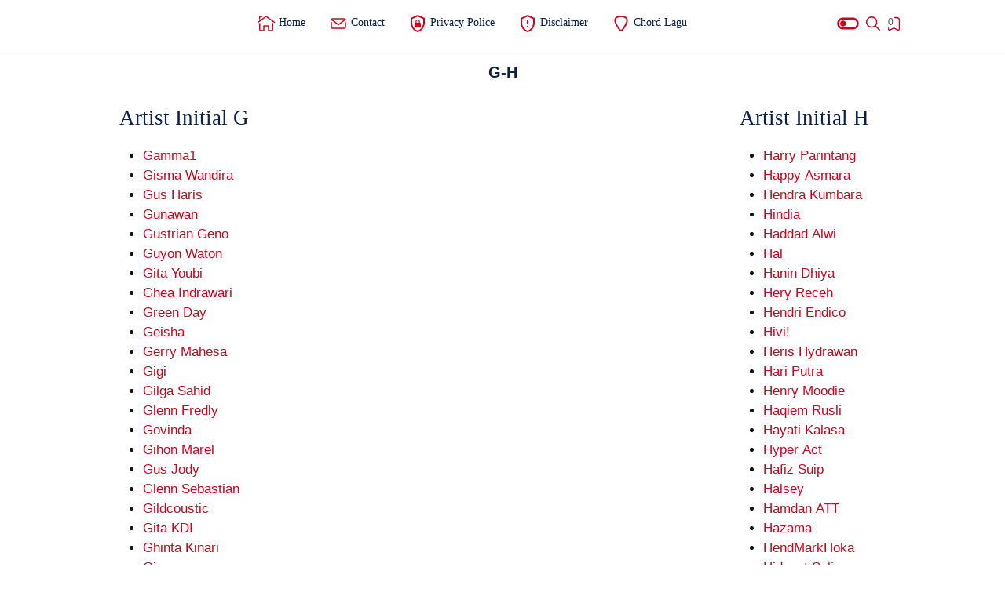

--- FILE ---
content_type: text/html; charset=UTF-8
request_url: https://www.indonesiachord.com/p/g-h.html
body_size: 67955
content:
<!DOCTYPE html>
<html dir='ltr' lang='id' xmlns='http://www.w3.org/1999/xhtml' xmlns:b='http://www.google.com/2005/gml/b' xmlns:data='http://www.google.com/2005/gml/data' xmlns:expr='http://www.google.com/2005/gml/expr'>
  <head>
  
<title>G-H - Indonesiachord.com</title>
<meta content='width=device-width,minimum-scale=1,initial-scale=1' name='viewport'/>
<meta content='text/html; charset=UTF-8' http-equiv='Content-Type'/>
<meta content='IE=Edge' http-equiv='X-UA-Compatible'/>
<meta content='id' name='geo.country'/>
<meta content='notranslate' name='google'/>
<meta content='Indonesia' name='country'/>
<meta content='all' name='robots'/>
<meta content='index, follow, max-snippet:-1, max-image-preview:large, max-video-preview:-1' name='robots'/>
<meta content='index,follow' name='googlebot-news'/>
<meta content='index,follow' name='googlebot'/>
<link href='//img.youtube.com' rel='dns-prefetch'/>
<link href='//fonts.gstatic.com' rel='dns-prefetch'/>
<link href='//ajax.googleapis.com' rel='dns-prefetch'/>
<link href='//www.indonesiachord.com' rel='dns-prefetch'/>
<link href='//www.googletagmanager.com' rel='dns-prefetch'/>
<link href='//www.google-analytics.com' rel='dns-prefetch'/>
<link href='//apis.google.com' rel='dns-prefetch'/>
<link href='//youtube.com' rel='dns-prefetch'/>
<link href='//googleads.g.doubleclick.net' rel='dns-prefetch'/>
<link href='//adservice.google.co.id' rel='dns-prefetch'/>
<link href='//adservice.google.com' rel='dns-prefetch'/>
<link href='//pagead2.googlesyndication.com' rel='dns-prefetch'/>
<link href='//cdn.jsdelivr.net' rel='dns-prefetch'/>
<link href='//blogger.googleusercontent.com' rel='dns-prefetch'/>
<meta content='Indonesiachord' name='author'/>
<link href='https://www.facebook.com/102338238314924' rel='me'/>
<link href='https://www.facebook.com/102338238314924' rel='author'/>
<link href='https://www.facebook.com/102338238314924' rel='publisher'/>
<meta content='102338238314924' property='fb:admins'/>
<meta content='2220391788200892' property='fb:app_id'/>
<meta content='102338238314924' property='fb:pages'/>
<meta content='https://www.facebook.com/102338238314924' property='article:author'/>
<meta content='https://www.facebook.com/102338238314924' property='article:publisher'/>
<meta content='https://x.com/Indonesiachord' name='twitter:site'/>
<meta content='https://x.com/Indonesiachord' name='twitter:creator'/>
<meta content='Kumpulan Kunci Gitar Penyanyi/Band Inisial G &amp; H' name='description'/>
<meta content='G-H' name='keywords'/>
<!-- Link Canonical -->
<link href='https://www.indonesiachord.com/p/g-h.html' rel='canonical'/>
<!-- Meta Icon -->
<link href='https://www.indonesiachord.com//favicon.ico' rel='icon' type='image/x-icon'/>
<link href='https://blogger.googleusercontent.com/img/b/R29vZ2xl/AVvXsEgPapRUw1_Asc1VSj3vFL0p35bitqPpkg4Cu3pMKYVzcc4nms7HpEokQrL3vTAyH0WoogE1dXIfX0cMDuDLEAbrwfwP2kkFLJFGCqWa1Q8J5rSjxVAtDzhAlciU9Fv4bwMHootyj_Js1QUl/s57/apple-icon-57x57.png' rel='apple-touch-icon' sizes='57x57'/>
<link href='https://blogger.googleusercontent.com/img/b/R29vZ2xl/AVvXsEiztFNXk1KMyctbpm2FM2vZQQ7s3SlaE9u0anb7xh5MJkSHTwOpEOgq5ubyzH-s94ZJK4wmN-v-7wSc667879xRYc4e0MK4MuTX7_UWjZ9pi-gpg1_whrMLEssujIPm0pbDCNJ23EhocyaI/s72/apple-icon-72x72.png' rel='apple-touch-icon' sizes='72x72'/>
<link href='https://blogger.googleusercontent.com/img/b/R29vZ2xl/AVvXsEgeiWoJp60HWLK7X6NBqjWW5CNtW6gs9XzzodmSLIZ1J3hjON1hnP3YBN2hI4kdJFWaLwpA8sJL2EVD1pif1f0cVyoJcwp3TNmTO8LpG5WPupBUIqykPS9X6kI4qINJc5bg9WAi7YgSxltL/s76/apple-icon-76x76.png' rel='apple-touch-icon' sizes='76x76'/>
<link href='https://blogger.googleusercontent.com/img/b/R29vZ2xl/AVvXsEiDrljgZs58oxi6r4nZkIKjfMNc1I5eRF8DDLr3qX56b5l9HejJVs8CuAKXYavd22vsXPSxUTzvVRy80Wt28HmpQItKCOOhlTOCQawzP9ClDDro6IlwynklA2Dpmh12gNUa_WjMHoqevwbm/s114/apple-icon-114x114.png' rel='apple-touch-icon' sizes='114x114'/>
<link href='https://blogger.googleusercontent.com/img/b/R29vZ2xl/AVvXsEi9xln8sVm4afJMi98nlquRbz5AP4xx1y4pCrl39667TT8-aL53VvPN12Jw6A0VZ3_QtFr3sQOtwC5N3mQBsmnwbq_cDLze7oKr6Ym4XB-l2DNaTyrKrlAI5VllQwu29OeIqxavnYxOeCbI/s120/apple-icon-120x120.png' rel='apple-touch-icon' sizes='120x120'/>
<link href='https://blogger.googleusercontent.com/img/b/R29vZ2xl/AVvXsEggJ5zqv0-lfxfSsYBOTUPOH47x1xtAQdpfJWziVCGNrd-g0YfDjTN7CgmyduhtQ6NGQWtnDqlFf9G_ekwDXkXSCYhuwkmh2LtBe6ecNfFmzxmfAfglFe_KBGarl5tbw1aGd7L1XjRbSxdp/s144/apple-icon-144x144.png' rel='apple-touch-icon' sizes='144x144'/>
<link href='https://blogger.googleusercontent.com/img/b/R29vZ2xl/AVvXsEiskKoz1jCqiXWxZr8GScdVkZVs3Xb28gxQrKvcBt2l_eUqnD1shrv5XSFW4qY95EynZwIiDSbwUhGBmaiWsLT86hHcHnv7Emgjk4X3OCbYLIz7Tpjy9EmX9T5TfXsOMjTR5CX3tmCnOW-l/s152/apple-icon-152x152.png' rel='apple-touch-icon' sizes='152x152'/>
<link href='https://blogger.googleusercontent.com/img/b/R29vZ2xl/AVvXsEj7LgsBoevrv1GQCRLdV7p5pT7BR6TgrAqKZTegeoPt7vTpiure6e81y328vXVsor8qyYni5sGqWReC36inD382FEOoNj1HKs2cnBGqc5k-yoJfP7HJBd__JYCD6gqkYSACBpZJdF-FRmhN/s180/apple-icon-180x180.png'/>
<!-- Meta Theme Color -->
<meta content='#cf041c' id='theme-color-meta' name='theme-color'/>
<meta content='blogger' name='generator'/>
<link href='https://www.indonesiachord.com/feeds/posts/default' rel='alternate' title='Indonesiachord - Atom' type='application/atom+xml'/>
<link href='https://www.indonesiachord.com/feeds/posts/default?alt=rss' rel='alternate' title='Indonesiachord - Feed' type='application/rss+xml'/>
<!-- Meta Open Graph -->
<meta content='G-H' property='og:title'/>
<meta content='https://www.indonesiachord.com/p/g-h.html' property='og:url'/>
<meta content='Indonesiachord' property='og:site_name'/>
<meta content='article' property='og:type'/>
<meta content='Kumpulan Kunci Gitar Penyanyi/Band Inisial G &amp; H' property='og:description'/>
<meta content='G-H' property='og:image:alt'/>
<meta content='https://blogger.googleusercontent.com/img/b/R29vZ2xl/AVvXsEi9R3DbdeAPGrAgzoYQgA2sUypBJ6QCuYVmcPyedTrb039YUIXwwAPyUfXKgCwTihKq-ZCpehPfeGdltu-8y-8cdGhmn-eiGrRKQ4TeCW4Tzz97NUYHb6FP86i81LF6z0imcZo1M9CdxtP5/s1280/Indonesiachord.com.jpg' property='og:image'/>
<!-- Twitter Card -->
<meta content='G-H' name='twitter:title'/>
<meta content='https://www.indonesiachord.com/p/g-h.html' name='twitter:url'/>
<meta content='Kumpulan Kunci Gitar Penyanyi/Band Inisial G &amp; H' name='twitter:description'/>
<meta content='summary_large_image' name='twitter:card'/>
<meta content='G-H' name='twitter:image:alt'/>
<meta content='https://blogger.googleusercontent.com/img/b/R29vZ2xl/AVvXsEi9R3DbdeAPGrAgzoYQgA2sUypBJ6QCuYVmcPyedTrb039YUIXwwAPyUfXKgCwTihKq-ZCpehPfeGdltu-8y-8cdGhmn-eiGrRKQ4TeCW4Tzz97NUYHb6FP86i81LF6z0imcZo1M9CdxtP5/s1280/Indonesiachord.com.jpg' name='twitter:image:src'/>
<!-- Owner Sife Verification -->
<meta content='ZPZFeCsar2OVuipTH8fwY1bx3vgJqU25yu_iipON5ag' name='google-site-verification'/>
<meta content='F0A7B766B78140191BED6B9EC0C30F9D' name='msvalidate.01'/>
<meta content='BGGZC2TK0-3B6-QICG-MY9RO4BCE5MHZZY52E7OQY45JRNVRP0Y2YAFGBCKJMI5H0NGBLKSVTVL67QC4T4Z0K5EO1-ZMPS7RM18E6KJ0U941NVJZVXAG6RZ09FG5DE75' name='norton-safeweb-site-verification'/>
<meta content='e1e9fc9f15d48a1e' name='yandex-verification'/>
<meta content='WVlLS3RsRmRuV0NjVjV1WVlid05peDdXZXNLckpVdERMWDV1MDhmZkUwZz01' name='dmca-site-verification'/>
<script type='application/ld+json'>
  {
    "@context": "https://schema.org",
    "@type": "WebSite",
    "url": "https://www.indonesiachord.com/",
    "name": "Indonesiachord",
    "alternateName": "Indonesiachord",
    "potentialAction": {
      "@type": "SearchAction",
      "target": "https://www.indonesiachord.com/search?q={search_term_string}",
      "query-input": "required name=search_term_string"
    }
  }
  </script>
<style>
    .tbi-A{background:url(https://cdn.jsdelivr.net/gh/content-pages/indonesiachord/gambar/Achord_N02220_1.png)}.tbi-B{background:url(https://cdn.jsdelivr.net/gh/content-pages/indonesiachord/gambar/Bchord_N24442_1.png)}.tbi-C{background:url(https://cdn.jsdelivr.net/gh/content-pages/indonesiachord/gambar/Cchord_N32010_1.png)}.tbi-D{background:url(https://cdn.jsdelivr.net/gh/content-pages/indonesiachord/gambar/Dchord_NN0232_1.png)}.tbi-E{background:url(https://cdn.jsdelivr.net/gh/content-pages/indonesiachord/gambar/Echord_022100_1.png)}.tbi-F{background:url(https://cdn.jsdelivr.net/gh/content-pages/indonesiachord/gambar/Fchord_133211_1.png)}.tbi-G{background:url(https://cdn.jsdelivr.net/gh/content-pages/indonesiachord/gambar/Gchord_320003_1.png)}.tbi-Bm{background:url(https://cdn.jsdelivr.net/gh/content-pages/indonesiachord/gambar/Bmchord_N24432_1.png)}.tbi-Cm{background:url(https://cdn.jsdelivr.net/gh/content-pages/indonesiachord/gambar/Cmchord_N13321_3.png)}.tbi-Dm{background:url(https://cdn.jsdelivr.net/gh/content-pages/indonesiachord/gambar/Dmchord_NN0231_1.png)}.tbi-Em{background:url(https://cdn.jsdelivr.net/gh/content-pages/indonesiachord/gambar/Emchord_022000_1.png)}.tbi-Fm{background:url(https://cdn.jsdelivr.net/gh/content-pages/indonesiachord/gambar/Fmchord_133111_1.png)}.tbi-Gm{background:url(https://cdn.jsdelivr.net/gh/content-pages/indonesiachord/gambar/Gmchord_133111_3.png)}.tbi-Am{background:url(https://cdn.jsdelivr.net/gh/content-pages/indonesiachord/gambar/Amchord_N02210_1.png)}.tbi-Bb{background:url(https://cdn.jsdelivr.net/gh/content-pages/indonesiachord/gambar/Bbchord_N13331_1.png)}.tbi-Ccis{background:url(https://cdn.jsdelivr.net/gh/content-pages/indonesiachord/gambar/Csharpchord_NN3121_1.png)}.tbi-Dcis{background:url(https://cdn.jsdelivr.net/gh/content-pages/indonesiachord/gambar/Dsharpchord_NN3121_3.png)}.tbi-Fcis{background:url(https://cdn.jsdelivr.net/gh/content-pages/indonesiachord/gambar/Fsharpchord_244322_1.png)}.tbi-Gcis{background:url(https://cdn.jsdelivr.net/gh/content-pages/indonesiachord/gambar/Abchord_133211_4.png)}.tbi-Acis{background:url(https://cdn.jsdelivr.net/gh/content-pages/indonesiachord/gambar/Asharpchord_N13331_1.png)}.tbi-Acism,.tbi-Bbm{background:url(https://cdn.jsdelivr.net/gh/content-pages/indonesiachord/gambar/Asharpmchord_N13321_1.png)}.tbi-Ccism{background:url(https://cdn.jsdelivr.net/gh/content-pages/indonesiachord/gambar/Csharpmchord_NN2120_1.png)}.tbi-Dcism{background:url(https://cdn.jsdelivr.net/gh/content-pages/indonesiachord/gambar/Dsharpmchord_NN4342_1.png)}.tbi-Fcism{background:url(https://cdn.jsdelivr.net/gh/content-pages/indonesiachord/gambar/Fsharpmchord_244222_1.png)}.tbi-Gcism{background:url(https://cdn.jsdelivr.net/gh/content-pages/indonesiachord/gambar/Abmchord_133111_4.png)}.tbi-A7{background:url(https://cdn.jsdelivr.net/gh/content-pages/indonesiachord/gambar/A7chord_N02020_1.png)}.tbi-B7{background:url(https://cdn.jsdelivr.net/gh/content-pages/indonesiachord/gambar/B7chord_021202_1.png)}.tbi-C7{background:url(https://cdn.jsdelivr.net/gh/content-pages/indonesiachord/gambar/C7chord_032310_1.png)}.tbi-D7{background:url(https://cdn.jsdelivr.net/gh/content-pages/indonesiachord/gambar/D7chord_NN0212_1.png)}.tbi-E7{background:url(https://cdn.jsdelivr.net/gh/content-pages/indonesiachord/gambar/E7chord_022130_1.png)}.tbi-F7{background:url(https://cdn.jsdelivr.net/gh/content-pages/indonesiachord/gambar/F7chord_131211_1.png)}.tbi-G7{background:url(https://cdn.jsdelivr.net/gh/content-pages/indonesiachord/gambar/G7chord_320001_1.png)}.tbi-Acis7{background:url(https://cdn.jsdelivr.net/gh/content-pages/indonesiachord/gambar/Asharp7chord_NN1112_3.png)}.tbi-Ccis7{background:url(https://cdn.jsdelivr.net/gh/content-pages/indonesiachord/gambar/Csharp7chord_NN3424_1.png)}.tbi-Dcis7{background:url(https://cdn.jsdelivr.net/gh/content-pages/indonesiachord/gambar/Dsharp7chord_NN1323_1.png)}.tbi-Fcis7{background:url(https://cdn.jsdelivr.net/gh/content-pages/indonesiachord/gambar/Fsharp7chord_NN4320_1.png)}.tbi-Gcis7{background:url(https://blogger.googleusercontent.com/img/b/R29vZ2xl/AVvXsEiVvU46OVtgSpgUiQS9ThaJkGxV1k9unRoHdwLv3kYXz9QwdyVo4J_WgjMBsZReCNqv-YYqy2nVCIlvuyyVsaY8TPODjYFtoUVsig66ZTPBp9LKKBjs23fxf5h2ZMB2X7ggBnzu6uFCxPs3/s1600/G%25237.JPG)}.tbi-GA{background:url(https://cdn.jsdelivr.net/gh/content-pages/indonesiachord/gambar/GslashAchord_300003_1.png)}.tbi-GB{background:url(https://cdn.jsdelivr.net/gh/content-pages/indonesiachord/gambar/GslashBchord_N20003_1.png)}.tbi-GD{background:url(https://cdn.jsdelivr.net/gh/content-pages/indonesiachord/gambar/GslashDchord_N22100_4.png)}.tbi-GFcis{background:url(https://cdn.jsdelivr.net/gh/content-pages/indonesiachord/gambar/GslashFsharpchord_220003_1.png)}.tbi-FcisE{background:url(https://cdn.jsdelivr.net/gh/content-pages/indonesiachord/gambar/FsharpslashEchord_044322_1.png)}.tbi-FA{background:url(https://cdn.jsdelivr.net/gh/content-pages/indonesiachord/gambar/FslashAchord_N03211_1.png)}.tbi-FC{background:url(https://cdn.jsdelivr.net/gh/content-pages/indonesiachord/gambar/FslashCchord_NN3211_1.png)}.tbi-FG{background:url(https://cdn.jsdelivr.net/gh/content-pages/indonesiachord/gambar/FslashGchord_333211_1.png)}.tbi-EmD{background:url(https://cdn.jsdelivr.net/gh/content-pages/indonesiachord/gambar/EmslashDchord_NN0000_1.png)}.tbi-DB,.tbi-DC{background:url(https://cdn.jsdelivr.net/gh/content-pages/indonesiachord/gambar/DslashBchord_N20232_1.png)}.tbi-DCcis{background:url(https://cdn.jsdelivr.net/gh/content-pages/indonesiachord/gambar/DslashCsharpchord_N40232_1.png)}.tbi-DE{background:url(https://cdn.jsdelivr.net/gh/content-pages/indonesiachord/gambar/DslashEchord_N1111N_7.png)}.tbi-DG{background:url(https://cdn.jsdelivr.net/gh/content-pages/indonesiachord/gambar/DslashGchord_3N0232_1.png)}.tbi-D5E{background:url(https://cdn.jsdelivr.net/gh/content-pages/indonesiachord/gambar/D5slashEchord_0111NN_7.png)}.tbi-DmA{background:url(https://cdn.jsdelivr.net/gh/content-pages/indonesiachord/gambar/DmslashAchord_N00231_1.png)}.tbi-DmB{background:url(https://cdn.jsdelivr.net/gh/content-pages/indonesiachord/gambar/DmslashBchord_N20231_1.png)}.tbi-DmC{background:url(https://cdn.jsdelivr.net/gh/content-pages/indonesiachord/gambar/DmslashCchord_N30231_1.png)}.tbi-CB{background:url(https://cdn.jsdelivr.net/gh/content-pages/indonesiachord/gambar/CslashBchord_N22010_1.png)}.tbi-BFcis{background:url(https://cdn.jsdelivr.net/gh/content-pages/indonesiachord/gambar/BslashFsharpchord_022200_2.png)}.tbi-BaddEFcis{background:url(https://cdn.jsdelivr.net/gh/content-pages/indonesiachord/gambar/BaddEslashFsharpchord_224442_1.png)}.tbi-AD{background:url(https://cdn.jsdelivr.net/gh/content-pages/indonesiachord/gambar/AslashDchord_NN0022_1.png)}.tbi-AFcis{background:url(https://cdn.jsdelivr.net/gh/content-pages/indonesiachord/gambar/AslashFsharpchord_202220_1.png)}.tbi-AGcis{background:url(https://cdn.jsdelivr.net/gh/content-pages/indonesiachord/gambar/AslashGsharpchord_402220_1.png)}.tbi-AmG{background:url(https://cdn.jsdelivr.net/gh/content-pages/indonesiachord/gambar/AmslashGchord_302210_1.png)}.tbi-Am7{background:url(https://cdn.jsdelivr.net/gh/content-pages/indonesiachord/gambar/Am7chord_N02213_1.png)}.tbi-Bm7{background:url(https://cdn.jsdelivr.net/gh/content-pages/indonesiachord/gambar/Bm7chord_N13121_2.png)}.tbi-Cm7{background:url(https://cdn.jsdelivr.net/gh/content-pages/indonesiachord/gambar/Cm7chord_N13121_3.png)}.tbi-Dm7{background:url(https://cdn.jsdelivr.net/gh/content-pages/indonesiachord/gambar/Dm7chord_NN0211_1.png)}.tbi-Em7{background:url(https://cdn.jsdelivr.net/gh/content-pages/indonesiachord/gambar/Em7chord_022030_1.png)}.tbi-Fm7{background:url(https://cdn.jsdelivr.net/gh/content-pages/indonesiachord/gambar/Fm7chord_131111_1.png)}.tbi-Gm7{background:url(https://cdn.jsdelivr.net/gh/content-pages/indonesiachord/gambar/Gm7chord_131111_3.png)}.tbi-Acism7{background:url(https://cdn.jsdelivr.net/gh/content-pages/indonesiachord/gambar/Asharpm7chord_N13121_1.png)}.tbi-Ccism7{background:url(https://cdn.jsdelivr.net/gh/content-pages/indonesiachord/gambar/Csharpm7chord_NN2424_1.png)}.tbi-Dcism7{background:url(https://cdn.jsdelivr.net/gh/content-pages/indonesiachord/gambar/Dsharpm7chord_NN1322_1.png)}.tbi-Fcism7{background:url(https://cdn.jsdelivr.net/gh/content-pages/indonesiachord/gambar/Fsharpm7-5chord_102333_2.png)}.tbi-Gcism7{background:url(https://blogger.googleusercontent.com/img/b/R29vZ2xl/AVvXsEgbaBwmGk2yh1NaCh2FSXsAQ5mlGhHCju8icP8UsoT9VYtLpGvhDhx9IK05hbevSiqHDctSZbNgyfuM40miXUMRKX-4trHoCdT-58ZYV2PeNK3fS7v8UInWqU1KdDq1JTrkIo2J-U92LE0/s1600/G%2523m7.JPG)}.tbi-AMaj7{background:url(https://cdn.jsdelivr.net/gh/content-pages/indonesiachord/gambar/Amaj7chord_N02120_1.png)}.tbi-BMaj7{background:url(https://cdn.jsdelivr.net/gh/content-pages/indonesiachord/gambar/Abmaj7chord_NN1113_1.png)}.tbi-CMaj7{background:url(https://cdn.jsdelivr.net/gh/content-pages/indonesiachord/gambar/Cmaj7chord_N32000_1.png)}.tbi-DMaj7{background:url(https://cdn.jsdelivr.net/gh/content-pages/indonesiachord/gambar/Dmaj7chord_NN0222_1.png)}.tbi-EMaj7{background:url(https://cdn.jsdelivr.net/gh/content-pages/indonesiachord/gambar/Emaj7chord_02110N_1.png)}.tbi-FMaj7{background:url(https://cdn.jsdelivr.net/gh/content-pages/indonesiachord/gambar/Fmaj7chord_N33210_1.png)}.tbi-GMaj7{background:url(https://cdn.jsdelivr.net/gh/content-pages/indonesiachord/gambar/Gmaj7chord_NN4321_2.png)}
  </style>
  
  <style><!-- /* <style id='page-skin-1' type='text/css'><!--
@font-face {font-family: 'DM Serif Text';font-style: normal;font-weight: 400;font-display: swap;src: local('DM Serif Text Regular'), local('DMSerifText-Regular'), url(https://fonts.gstatic.com/s/dmseriftext/v3/rnCu-xZa_krGokauCeNq1wWyWfSFWw.woff) format('woff'), url(https://fonts.gstatic.com/s/dmseriftext/v3/rnCu-xZa_krGokauCeNq1wWyWfSFXQ.woff2) format('woff2');}
/* Main Element */
*,:after,:before{-webkit-box-sizing:border-box;box-sizing:border-box}
body{position:relative;margin:0;padding:0!important;width:100%;font-family:'Lato', sans-serif;font-size:14px;color:#4d4d4d;background-color:#ffffff;overflow-x:hidden!important;scroll-behavior:smooth;}html{scroll-behavior:smooth;}
a{-webkit-transition:all .25s ease;transition:all .25s ease;color:#cf041c;text-decoration:none}
a:hover{color:#989b9f}
h1, h2, h3, h4, h5{font-weight:600;margin:0px}
h1{font-size:1.8rem}
h2{font-size:1.7rem}
h3{font-size:1.6rem}
h4{font-size:1.5rem}
h5{font-size:1.3rem}
h6{font-size:1.2rem}
table{border-spacing:0} iframe{width:100%;border:0!important}
input,button,select,textarea{font:inherit;font-size:100%;color:inherit;line-height:normal;vertical-align:baseline}
img{display:block;max-width:100%;font-size:10px;color:transparent}
svg{width:24px;height:24px;vertical-align:middle;fill:#cf041c;}
.hidden,.replaced{display:none}
.invisible{visibility:hidden}
.clear{width:100%;display:block;margin:0;padding:0;float:none;clear:both}
.main-container{width:96%;max-width:1024px;margin:auto}
.canvas-menu,.drop-menu,.fullscreen-mode, .share-menu{display:none}
.full-close{display:block;position:fixed;top:0;left:0;width:100%;height:100%;z-index:2;-webkit-transition:all .2s ease-in;transition:all .2s ease-in;background:transparent;opacity:0;visibility:hidden;}
/* Heading Element */
.heading, #sidebar .widget h3.title, .comments h3.title, .comments .comment-form h4{display:block !important;text-transform:uppercase !important;text-align:center;font-size:17px;background:#cf041c;padding-top:10px;padding-bottom:10px;color:white;margin-top:10px;margin-bottom:10px;border-radius:10px 10px 0px 0px;}
/* Header */
header{position:relative;top:0;left:0;width:100%;height:60px;background:transparent;-webkit-transition:all .3s ease-out .1s;transition:all .3s ease-out .1s;z-index:50;}
#header-container{position:relative}
#header-widget{display:inline-block;position:relative;height:60px}
#header-widget .widget{display:table;height:100%;margin:auto;background-repeat:no-repeat;background-size:100%;background-position:center;}
#header-widget .header-inner{display:table-cell;vertical-align:middle}
#header-widget .header-inner.replaced{display:none}
#header-widget .header-inner img{max-width:unset;max-height:22px}
#header-widget .header-inner h1, #header-widget .header-inner h2{font-size:22px;font-family:'DM Serif Text', serif;font-weight:400;color:#09204C;-webkit-transition:all .5s ease-out;transition:all .5s ease-out;}
#header-widget .header-inner h1 a, #header-widget .header-inner h2 a{color:inherit}
#header-widget .description{font-size:11px;display:none}
/* Artis List */
.container-artist {display: flex;justify-content: space-between;}.artist-list {margin: 0 20px;}
/* Header Search */
#search-container{display:block;width:100%;height:100%;position:fixed;top:0;left:0;background-color:#ffffff;overflow-y:auto;overflow-x:hidden;-webkit-overflow-scrolling:touch;-ms-overflow-style: none;opacity:0;visibility:hidden;z-index:10;-webkit-transition:all .3s ease-in-out;transition: all .3s ease-in-out;}
#search-container:before{content:'';display:block;width:100%;height:150px;position:fixed;background-image:linear-gradient(to bottom,#ffffff,#ffffff,#ffffff,#ffffff,transparent);background-image:-webkit-linear-gradient(-90deg,#ffffff,#ffffff,#ffffff,#ffffff,transparent);z-index:2;opacity:0;-webkit-transition:all .4s ease-in-out;transition: all .4s ease-in-out;}
#search-container form{position:static}
#search-container form input{display:block;position:fixed;top:0;width:100%;margin:60px 0 0;padding:12px;outline:0;border:0;background:transparent;color:#989b9f;font-size:25px;font-family:'DM Serif Text', serif;z-index:2}
#search-container .heading{padding-top:135px}
#search-container .header-nav{position:fixed}
.search-suggest ul{display:flex;display:-webkit-flex;flex-wrap:wrap;-webkit-flex-wrap:wrap;position:relative;padding:0 0 30px;margin:0;list-style:none}
.search-suggest ul li{display:block;}
.search-suggest ul li a, .search-suggest ul li span, #sidebar .Label .cloud-label-widget-content a{display:block;margin:0 10px 10px 0;padding:8px 20px 8px 12px;font-size:13px;background:#fff;border-radius:10px;box-shadow:0 6px 18px 0 rgba(9,32,76,.05);color:#09204C;white-space:nowrap;text-overflow:ellipsis;overflow:hidden}
.search-suggest ul li a:hover span, #sidebar .Label .cloud-label-widget-content a:hover span{color:#fff}
.search-suggest ul li a span, #sidebar .Label .cloud-label-widget-content a span{display:inline-block;font-size:11px;color:#989b9f;margin-left:3px}
.search-suggest ul li:last-child a{margin:0}
.search-suggest ul li span{background-color:#ebeced;color:#989b9f;cursor:not-allowed}
/* Header Menu */
.menu-container{display:block;position:absolute;top:0;left:18%;width:calc(100% - 18%);height:60px;-webkit-transition:all .2s ease;transition:all .2s ease;z-index:2}
.menu-container .widget{height:100%}
.menu-container ul{display:table;width:auto;height:100%;margin:0;padding:0;list-style:none;white-space:nowrap}
.menu-container li.sosmed-link {display:none}
.menu-container li{display:table-cell;vertical-align:middle;position:relative;padding:0;margin:0;font-family:'Segoe UI', Roboto, san-serif;-webkit-transition:all .6s ease-in-out;transition:all .6s ease-in-out}
.menu-container li .table{display:inline-block;padding:8px 15px;color:#09204C;-webkit-transition:all .25s ease-in;transition:all .25s ease-in}
.menu-container li .table:hover{color:#cf041c}
.menu-container li .table i{display:inline-block;vertical-align:middle;margin-left:8px;width:12px;height:12px;-webkit-transition:all .25s ease-in-out;transition:all .25s ease-in-out}
.menu-container li.dropdown-menu ul{width:180px;height:auto;display:block;position:absolute;top:50px;padding:0;background-color:rgba(255,255,255,.98);font-size:13px;box-shadow:0 6px 18px 0 rgba(9,32,76,.10);border-radius:0 0 8px 8px;-webkit-transition:all .25s ease-in-out .1s;transition:all .25s ease-in-out .1s;opacity:0;visibility:hidden;overflow:hidden}
.menu-container li.dropdown-menu:hover ul{top:60px;opacity:1;visibility:visible}
.menu-container li.dropdown-menu li{display:block}
.menu-container li.dropdown-menu li a{display:block;padding:8px 18px;color:#4d4d4d;-webkit-transition:all .25s ease-in;transition:all .25s ease-in}
.menu-container li.dropdown-menu li a:hover{background-color:rgba(248,248,248,.98)}
.menu-container li.dropdown-menu li:first-child a{padding-top:15px}
.menu-container li.dropdown-menu li:last-child a{padding-bottom:15px}
.menu-container li.setting-menu{display:inline-block;position:absolute;top:10px;right:0;padding:10px 0 0;background-color:rgba(255,255,255,.98);color:#989b9f;font-size:13px;border-radius:10px;box-shadow:0 6px 18px 0 rgba(9,32,76,.15);-webkit-transition:all .3s ease;transition:all .3s ease;overflow:hidden;z-index:3;opacity:0;visibility:hidden}
.menu-container li.setting-menu ul{display:block;position:relative;height:unset}
.menu-container li.setting-menu .table span{color:#989b9f}
.menu-container li.setting-menu li{display:block}
.menu-container li.setting-menu li .table{display:table;width:200px;padding:10px 15px;cursor:pointer}
.menu-container li.setting-menu li .table:hover{background-color:rgba(248,248,248,.98)}
.menu-container li.setting-menu li .table svg{display:table-cell;vertical-align:middle;width:25px;height:18px;padding-right:8px}
.menu-container li.setting-menu li .table span{display:table-cell;vertical-align:middle;padding:0;width:100%}
.menu-container li.setting-menu li .table i{display:inline-block;position:absolute;top:16px;right:15px;width:30px;height:10px;border-radius:5px;background-color:rgba(0,0,0,.15);-webkit-transition:all .4s ease;transition:all .4s ease}
.menu-container li.setting-menu li .table i:before{content:'';display:block;position:absolute;top:-3.5px;width:17px;height:17px;border-radius:50%;background-color:#ebeced;-webkit-transition:all .4s ease;transition:all .4s ease;}
.menu-container li.setting-menu li input:checked + .table i:before, .night-mode .menu-container li.setting-menu li span.table i:before{background-color:#09204C;margin-left:13px}
/* Header Button */
.header-nav{display:table;height:60px;position:absolute;top:0;padding:15px 0;z-index:2;}
.header-nav.left{display:none;z-index:3}.header-nav.right{right:0;transition: all .3s ease-in-out .2s;-webkit-transition: all .3s ease-in-out .2s;}.header-nav .navSearch{right:5px}
.header-nav label, .header-nav span{display:table-cell;vertical-align:middle;position:relative;width:22.5px;-webkit-transition:all .5s ease-in-out;transition:all .5s ease-in-out;cursor:pointer}
.header-nav label svg, .header-nav span svg{-webkit-transition:all .5s ease-in-out;transition:all .5s ease-in-out;}
.header-nav .navHam i{display:block;width:75%;height:2px;background-color:#eb0520;margin:0 0 4px 0;-webkit-transition:all .5s ease-out;transition:all .5s ease-out;border-radius:2px}
.header-nav .navHam i:nth-child(2){width:100%;margin:0}
.header-nav .navHam i:nth-child(3){width:40%;margin:4px 0 0}
/* Header Active */
header.search #search-container{opacity:1;visibility:visible}
header.search #search-container:before{opacity:1}
header.search .header-nav .navHam, .canvas-menu:checked + #wrapper .navHam {transform: rotate(180deg);-webkit-transform: rotate(180deg);}
header.search .header-nav .navHam i:nth-child(1), .canvas-menu:checked + #wrapper .navHam i:nth-child(1){width: 45%;margin-left: 55%;-webkit-transform:translateY(3px) rotate(40deg);transform:translateY(3px) rotate(40deg)}
header.search .header-nav .navHam i:nth-child(2), .canvas-menu:checked + #wrapper .navHam i:nth-child(2){width: 90%;margin-left: 5%;}
header.search .header-nav .navHam i:nth-child(3), .canvas-menu:checked + #wrapper .navHam i:nth-child(3){width: 25%;margin-left: 60%;-webkit-transform:translateY(-1px) rotate(-40deg);transform:translateY(-1px) rotate(-40deg)}
header.search[style="top: -60px;"], header.setting[style="top: -60px;"]{top:0!important}
/*header.sticky{background-color:rgba(255,255,255,.95);box-shadow:0 6px 18px 0 rgba(9,32,76,.10)}*/
header.sticky{background-color:transparent}
header.sticky.gradient #header-widget .header-inner h1,
header.sticky.gradient #header-widget .header-inner h2,
header.sticky.gradient .menu-container li .table, header.sticky.gradient .header-nav svg{color:#fff;fill:#fff}
header.sticky.gradient .header-nav .navHam i{background-color:#fff}
header.sticky.gradient #search-container .header-nav .navHam i{background-color:#09204C}
header.setting .menu-container{z-index:3}
header.setting .menu-container .full-close{opacity:1;visibility:visible}
header.setting .menu-container li.setting-menu{opacity:1;visibility:visible;top:20px}
header.hide{top:-60px}
/* Main Content */
main{margin:0;padding:0 0 40px;}
.main-content{display:flex;display:-webkit-flex;margin-top:10px}
#mainbar{width:calc(100% - 300px);padding-right: 40px;margin:0 auto}
#sidebar{width:300px;margin:0 auto}
#sidebar-static{margin-bottom:40px}
#sidebar-sticky{-webkit-transition:all .3s ease-out .1s;transition:all .3s ease-out .1s;}
#sidebar-sticky .widget:last-child{margin:0!important}
#big-ads .widget ins{margin-top:10px}
.page #sidebar, #HTML99{display:none}
.page #sidebar{width:calc(100% - 300px);}
.page #mainbar, .page .main-content{display:block;width:calc(100% - 8px);padding:0}
/* Main Menu */
.main-menu{position:relative;padding:8px 0 0;border-bottom:1px solid rgba(0,0,0,.03)}
.main-menu .main-container{overflow-y:hidden;overflow-x:auto;-ms-overflow-style: none;-webkit-overflow-scrolling:touch;}
.main-menu ul{display:flex;display:-webkit-flex;width:auto;margin:0;padding:0;list-style:none;white-space:nowrap;flex-wrap:initial;-webkit-flex-wrap:initial;}
.main-menu ul li{margin:0;padding:8px 25px 15px 0;border:0;width:unset;display:block;}
.main-menu ul li a, .main-menu ul li .label-name{display:block;font-size:14px;font-weight:600;white-space:nowrap;color:#09204C}
.main-menu ul li a:hover{color:#cf041c}
.main-menu ul li a:before{display:none}
.main-menu ul li a span{display:inline-block;font-size:11px;color:#989b9f;margin-left:5px}
.main-menu ul li .label-name{color:#989b9f}
/* Main Article */
.blog-posts{column-count:1;column-gap:0;-webkit-transition:all .25s ease-in;transition:all .25s ease-in;}
.blog-posts article:not(:last-child){margin-bottom:5px;padding-bottom:4px;border-bottom:1px solid rgba(0,0,0,.05)}
.blog-posts article{display:flex;display:-webkit-flex;flex-direction:row-reverse;-webkit-flex-direction:row-reverse;align-items:center;-webkit-align-items:center;position:relative;width:100%;-webkit-transition:all .25s ease-out;transition:all .25s ease-out;}
.blog-posts article.noThumbnail{display:block;}
.blog-posts article .post-image{display:block;flex:0 0 auto;-webkit-flex:0 0 auto;width:225px;height:100%;font-size:10px;text-align:center;overflow:hidden;border-radius:10px;-webkit-transition:all .25s ease-out;transition:all .25s ease-out;}
.blog-posts article .post-image a{display:block;max-height:100%;min-height:130px;border-radius:10px;overflow:hidden;}
.blog-posts article .post-image img{max-width:unset;max-height:150px;}
.blog-posts article .post-content{padding-right:20px;margin-right:auto;-webkit-transition:all .25s ease-out;transition:all .25s ease-out;}
.blog-posts article .post-label{display:none;margin-bottom:3px;overflow:hidden;text-overflow:ellipsis;white-space:nowrap;max-width:160px;color:#989b9f}
.blog-posts article .post-label a{font-size:12px;color:#989b9f}
.blog-posts article .post-label a:not(:last-child):after{content:',';display:inline-block;margin:0 }
.blog-posts article .post-title{font-size:16px;line-height:1.3em;font-family: Poppins, sans-serif;font-weight:700;}
.blog-posts article .post-title a{color:#09204C;transition-timing-function: ease-out}
.blog-posts article .post-title a:hover{color:#989b9f}
.blog-posts article .entry-content {line-height:1.3em;margin-top:10px;font-size:13px}
.blog-posts article .post-info{margin-top: 10px;padding:8px 0;position: sticky;top: 0;background: #fff;border-color: hsla(0, 0%, 86%, .45) #dcdcdc #dcdcdc;border-style: solid;border-width: 1px 0;z-index:2;}
.blog-posts article .post-info .info-left{display:flex;display:-webkit-flex;width:auto;align-items:center;-webkit-align-items:center;}
.blog-posts article .post-info .info-right, .blog-posts article .post-share{display:table;width:auto;height:100%;}
.blog-posts article .post-info .info-right > div, .blog-posts article .post-share > div{display:table-cell;vertical-align:middle;cursor:pointer}
.blog-posts article .post-info .info-right > div:not(:first-child), .blog-posts article .post-share > div:not(:first-child){padding-left:5px}
.blog-posts article .post-info .info-right .bookmarkThis, .blog-posts article .post-share .bookmarkThis{display:none}
.blog-posts article .post-info .info-right svg, .blog-posts article .post-share svg{width:22px;height:22px}
.blog-posts article .post-info .info-right .bookmarkThis svg, .blog-posts article .post-info .info-right .shareThis svg, .blog-posts article .post-share .bookmarkThis svg, .blog-posts article .post-share .shareThis svg{fill:none;stroke:#cf041c;stroke-linejoin:round;stroke-linecap:round;stroke-width:1.4px;}
.blog-posts article .post-info .info-authorImage{width:30px;height:30px;border-radius:50%;background:url("data:image/svg+xml,<svg viewBox='0 0 32 32' xmlns='http://www.w3.org/2000/svg'><path d='M16,17a8,8,0,1,1,8-8A8,8,0,0,1,16,17ZM16,3a6,6,0,1,0,6,6A6,6,0,0,0,16,3Z' fill='rgba(0,0,0,.1)'/><path d='M23,31H9a5,5,0,0,1-5-5V22a1,1,0,0,1,.49-.86l5-3a1,1,0,0,1,1,1.72L6,22.57V26a3,3,0,0,0,3,3H23a3,3,0,0,0,3-3V22.57l-4.51-2.71a1,1,0,1,1,1-1.72l5,3A1,1,0,0,1,28,22v4A5,5,0,0,1,23,31Z' fill='rgba(0,0,0,.1)'/></svg>")no-repeat center;background-color:#f2f2f7;background-size:18px;font-size:9px;overflow:hidden}
.blog-posts article .post-share{height:30px;margin-left:auto}
.blog-posts .breadcrumbs{display:block;position:relative;font-size:13px;margin-top: 8px;margin-bottom:4px;color:#989b9f;overflow:hidden;text-overflow:ellipsis;white-space:nowrap;text-align:center;}
.blog-posts .breadcrumbs > div{display:inline-block}
.blog-posts .breadcrumbs > div:not(:last-child):after{content:'|';display:inline-block;margin:0}
.blog-posts .breadcrumbs .home-link{display:inline-block;}
.blog-posts .breadcrumbs a{display:inline-block;padding:2px 8px;position:relative;line-height:20px;border-radius:5px;background-color:#cf041c;color:#fff;}
.blog-posts .breadcrumbs a:hover{color:#fff;background-color:#232323;box-shadow:0 6px 18px 0 rgba(9,32,76,.04);}
/* Post and Page Article */
.post .blog-posts article{display:block}
.post .blog-posts article .post-title{font-size:20px;text-align:center;color:#09204C}
h2.post-title{display:flex}
h2.post-title::before {content: url(https://cdn.jsdelivr.net/gh/content-pages/indonesiachord/guitar.svg);flex: 0 0 20px}
.post .blog-posts article .entry-content{display:block!important;font-size:17px;line-height:1.5em;color:#131313;margin-top:10px}
.post .blog-posts article .post-content{padding:0}
.post .post-body h1, .post .post-body h2, .post .post-body h3, .post .post-body h4, .post .post-body h5, .post .post-body h6{margin:18px 0;line-height:1.3em;font-family: 'DM Serif Text', Serif;font-weight:400;color:#09204C}
.post .post-footer-line{display:flex;display:-webkit-flex;justify-content:space-between;-webkit-justify-content:space-between;margin-top:20px;}
.post .post-labels{display:flex;display:-webkit-flex;flex-wrap:wrap;-webkit-flex-wrap:wrap;align-items:flex-start;-webkit-align-items:flex-start;font-size:13px;width:calc(100% - 81px);padding-right:15px}
.post .post-labels a, .post .post-labels .byline-label{display:inline-block;padding:5px 10px;position:relative;line-height:18px;border-radius:5px;background-color:#cf041c;color:#fff;}
.post .post-labels a:hover{color:#fff;background-color:#232323;box-shadow:0 6px 18px 0 rgba(9,32,76,.04);}
.post .post-labels a:not(:last-child){margin-right:7px;margin-bottom:7px;}
.post .post-labels .byline-label{display:none}
/* Post and Page Article Style */
.post .blog-posts article img{border-radius:20px;display:inline-block}
.post article .separate:before{content:'\00B7 \2022 \00B7';display:block;color:#717174;margin:10px 0 25px;text-align:center;font-size:18px;letter-spacing:0.6em;clear:both}
.post article .tr-caption-container{width:auto;margin:0;border:0}
.post article .tr-caption-container td{background-color:transparent !important;border:0 !important}
.post article .tr-caption{display:block;font-size:12px;color:#717174}
.post article ol, .post article ul{position:relative;padding-left:30px}
.post article blockquote{background: #fff;border-left: 3px solid #cf041c;margin: 10px 0;padding: 10px;font-size: 12px;color: #131313;}
body.Night .post article blockquote{background: #131313;color:#e4eaf0;border-left: 3px solid #fac505}
*:focus{outline:0!important}
.post article .dummy-text i{display:block;height:16px;background:#ebeced;border-radius:2px;}
.post article .dropcap{font-size:50px;font-family:'DM Serif Text', serif;line-height:52px;float:left;margin-right:8px;}
.post article .post-column{display:flex;display:-webkit-flex;}
.post article .post-column > div{width:48%;margin-right:4%;display:block;}
.post article .post-column > div:nth-of-type(2n){margin-right:0;}
.post-block{width:111%;position:relative;left:-5.5%;padding:2em 6%;background-color:rgba(0,0,0,.05);font-size:16px;line-height:1.45em;}
.post article .block-author{display:flex;display:-webkit-flex;align-items:center;-webkit-align-items:center;}
.post article .first-image{text-align:center}
.post article .grid-image{display:flex;display:-webkit-flex;flex-wrap:wrap;-webkit-flex-wrap:wrap;align-items:flex-start;-webkit-align-items:flex-start;justify-content:center;-webkit-justify-content:center}
.post article .grid-image img{flex-grow:1;flex-direction:column;display:flex;display:-webkit-flex;-webkit-flex-grow:1;-webkit-flex-direction:column;width:32%;margin:0 2% 2% 0;box-shadow:0 6px 18px 0 rgba(9,32,76,.075)}
.post article .grid-image img:nth-of-type(3n), .post article .scroll-image img:nth-of-type(3n){margin-right:0;}
.post article .scroll-image{display:flex;display:-webkit-flex;flex-wrap:wrap;-webkit-flex-wrap:wrap;align-items:flex-start;-webkit-align-items:flex-start;justify-content:center;-webkit-justify-content:center}
.post article .scroll-image img{width:32%;margin:0 2% 2% 0;box-shadow:0 6px 18px 0 rgba(9,32,76,.075)}
.post article .reference{display:inline-block;font-size:11px;color:#989b9f;line-height:normal;}
.button{display:inline-block;margin-right:5px;margin-bottom:10px;padding:10px 20px;border-radius:10px;font-size:.9rem;line-height:1.3rem;color:#fff}
.button:hover{box-shadow:0 6px 18px 0 rgba(9,32,76,.05);}
.button.outline{background:#fff !important;color:#09204C !important;padding:9px 20px;box-shadow:0 6px 18px 0 rgba(9,32,76,.05);}
.button.whatsapp{background:#4dc247 !important;}
.youtube{border-radius:10px;background-color:#000;margin-bottom:10px;position:relative;padding-top:56.25%;overflow:hidden;cursor:pointer}.youtube img{width:100%;top:-16.84%;left:0;opacity:.7}.youtube .play-button{width:60px;height:60px;z-index:1;opacity:.98;background:#b30000;border-radius:100%;border:4px solid #fff;cursor:pointer}.youtube .play-button:before{content:"";border-style:solid;border-width:10px 0 11px 18px;border-color:transparent transparent transparent #fff}.youtube .play-button,.youtube img{cursor:pointer}.youtube .play-button,.youtube .play-button:before,.youtube iframe,.youtube img{position:absolute}.youtube .play-button,.youtube .play-button:before{top:50%;left:54%;transform:translate3d(-50%,-50%,0)}.youtube iframe{height:100%;width:100%;top:0;left:0}
#post-topads ins, #post-bottomads ins{margin-top:7px; margin-bottom:7px;}
.adsMiddle-article{margin:25px 0} .post article .scroll-image .adsMiddle-article, .post article .grid-image .adsMiddle-article{display:none}
/* tool */
.key,.tbi-tooltip{font-family:monospace;outline:0;cursor:pointer;position:relative;text-decoration:none;border-bottom:1px!important;font-weight:700}.key span,.tbi-tooltip span{margin-left:-999em;position:absolute;color:#000!important}.key:hover span,.tbi-tooltip:hover span{font-family:monospace;position:absolute;left:1em;top:2em;z-index:99;margin-left:0;width:65px;height:63px;-moz-border-radius:10px;-webkit-border-radius:12px;border-radius:12px}.key:hover img,.tbi-tooltip:hover img{border:0;margin:-10px 0 0 -55px;float:left;position:absolute!important}.key:hover em,.tbi-tooltip:hover em{font-family:monospace;font-size:1.2em;font-weight:700;display:block;padding:.2em 0 .6em!important}.custom{padding:.5em .8em .8em 2em!important}.key{color:#b30000}.key:hover{color:#989b9f}
/* Post Share */
.share-menu:checked + .canvas-menu + #wrapper #sticky-button{opacity:1;visibility:visible;bottom:20px;-webkit-transform:rotate(360deg);transform:rotate(360deg);z-index:51}
.share-menu:checked + .canvas-menu + #wrapper #share-container {opacity:1;visibility:visible;background: rgba(0, 0, 0, .2);-webkit-backdrop-filter: saturate(180%) blur(10px);backdrop-filter: saturate(180%) blur(10px);}
.share-menu:checked + .canvas-menu + #wrapper .share-content .share-box li{opacity: 1;margin: 0 10px 20px;text-align: center;}
.share-menu:checked + .canvas-menu + #wrapper .backTop a{display:none;}
.share-menu:checked + .canvas-menu + #wrapper .backTop label{display:block;}
#share-container {display: flex;align-items: center;position: fixed;top: 0;left: 0;bottom: 0;width: 100%;height: 100%;-webkit-transition: all .3s ease-out .1s;transition: all .3s ease-out .1s;overflow: hidden;background-color: rgba(255, 255, 255, .98);z-index: 50;opacity: 0;visibility: hidden;}
#share-container:after{content:'';display:block;position:fixed;bottom:10px;right:0;margin:0 20px 0 auto;width:55px;height:55px;border-radius:50px;-webkit-transition:all .3s ease-out .3s;transition:all .3s ease-out .3s;opacity:0;visibility:hidden}
.share-content {display: flex;max-width: 520px;width: 100%;max-height: calc(100% - 60px);transition: inherit;border-radius: 12px;margin: 0 auto;overflow: hidden;position: relative;box-shadow: 0 5px 30px 0 rgba(0,0,0,.05);z-index: 3;}
.share-content .share-box {padding: 60px 20px 20px;overflow-y: auto;overflow-x: hidden;width: 100%;background: #ffffff;}
.share-content .share-box ul {position: relative;width: calc(100% + 20px);left: -10px;right: -10px;margin: 0 auto;display: flex;flex-wrap: wrap;justify-content: center;list-style: none;}
.share-content .share-box div{transition:all .2s ease-in;-webkit-transition-delay:.2s}
.share-content .share-box div:nth-child(2){transition-delay:.25s;-webkit-transition-delay:.25s}
.share-content .share-box div:nth-child(3){transition-delay:.3s;-webkit-transition-delay:.3s}
.share-content .share-box div:nth-child(4){transition-delay:.35s;-webkit-transition-delay:.35s}
.share-content .share-box div:nth-child(5){transition-delay:.4s;-webkit-transition-delay:.4s}
.share-content .share-box div:nth-child(6){transition-delay:.45s;-webkit-transition-delay:.45s}
.share-content .share-box div:nth-child(7){transition-delay:.5s;-webkit-transition-delay:.5s}
.share-content .share-box div:nth-child(8){transition-delay:.55s;-webkit-transition-delay:.55s}
.share-content .share-box div a{display: flex;align-items: center;justify-content: center;flex-wrap: wrap;width: 65px;height: 65px;margin: 0 auto 5px;padding: 8px;border-radius: 26px;}
.share-content .share-box div a svg{width:65%;height:100%;fill:#fff}
.share-content .share-box div.copylink a svg{fill:#09204C}
.share-content .share-box div.facebook a{background-color:#3a579a}
.share-content .share-box div.twitter a{background-color:#00abf0}
.share-content .share-box div.whatsapp a{background-color:#4dc247}
.share-content .share-box div.pinterest a{background-color:#cd1c1f}
.share-content .share-box div.line a{background-color:#00c300}
.share-content .share-box div.linkedin a{background-color:#2554BF}
.share-content .share-box div.tumblr a{background-color:#314358}
.share-content .share-box input{display:block;width:90%;height:15px;margin:0 auto 0;padding:0;outline:0;border:0;border-radius:5px;background-color:#f1f1f0;color:#989b9f;text-align:center;font-size:12px;font-family:'Segoe UI', Roboto, san-serif;opacity:0}
#share-notif{position:fixed;left:0;right:0;bottom:25px;}
#share-notif span{display:inline-block;position:relative;bottom:-200px;padding:10px 20px;border-radius:5px;background-color:rgba(59,61,76,.98);color:#fff;font-size:12px;opacity:0;transition:all .5s ease-in-out;-webkit-transition:all .5s ease-in-out;-webkit-animation:slidein 3s ease forwards;animation:slidein 3s ease forwards;}
.fixH {display: flex;background: inherit;position: absolute;top: 0;left: 0;right: 0;padding: 0 10px;z-index: 2;}
.fixH .cl, .srhB .c {padding: 0 10px;display: flex;align-items: center;justify-content: flex-end;position: relative;flex-shrink: 0;min-width: 40px;}
.fixT::before {content: 'Share this post';flex-grow: 1;padding: 16px 10px;font-size: 90%;opacity: .7;}
.fixT .c::before, .mnH .c::after {content: 'Close';font-size: 11px;margin: 0 8px;opacity: .6;}
.fixH .c::after, .ntfC .c::after, .mnH .c::before, .srhB .c::after {content: '\2715';line-height: 18px;font-size: 14px;}
.shL {position: relative;width: calc(100% + 20px);left: -10px;right: -10px;margin-bottom: 20px;display: flex;flex-wrap: wrap;justify-content: center;}
.shL >* {margin: 0 10px 20px;text-align: center;}
.shL a {display: flex;align-items: center;justify-content: center;flex-wrap: wrap;width: 65px;height: 65px;color: inherit;margin: 0 auto 5px;padding: 8px;border-radius: 26px;background: #f1f1f0;}
/* Post Split */
.post-pagenav{display:flex;display:-webkit-flex;flex-wrap:wrap;-webkit-flex-wrap:wrap;align-items:center;-webkit-align-items:center;justify-content:center;-webkit-justify-content:center;margin:20px 0 40px;font-size:13px;font-family:'Segoe UI', Roboto, san-serif;line-height:normal}
.post-pagenav a, .post-pagenav .current{background:#fff;padding:9px 14px;margin-left:10px;border-radius:5px;color:#09204C;box-shadow:0 6px 18px 0 rgba(9,32,76,.075)}
.post-pagenav .current{background-color:rgba(0,0,0,.05);color:rgba(0,0,0,.65);cursor:not-allowed;box-shadow:none}
.post-pagenav .page.current{margin:0;padding:9px 15px;cursor:default;}
/* Fullpage mode */
.fullpage #sidebar, .fullpage #big-ads{display:none}
.fullpage #mainbar{width:100%;padding-right:0}
.fullpage .main-content{width:100%;max-width:unset;margin-top:40px}
.fullpage .main-menu, .fullpage .blog-posts .breadcrumbs, .post.fullpage .blog-posts article .post-title span, .post.fullpage .blog-posts article .post-info{position:relative;z-index:1}
.fullpage .blog-posts .breadcrumbs, .fullpage .blog-posts .adsTop-article, .fullpage .blog-posts .adsBottom-article, .post.fullpage .post-footer-line, .fullpage #showhide-comment, .fullpage .comments{margin-right:24%;margin-left:24%;}
.post.fullpage .postAuthor{padding-left:24%;padding-right:24%}
.post.fullpage .blog-posts article .post-info, .post.fullpage .blog-posts article .entry-content, .post.fullpage .blog-posts article #post-topads, .post.fullpage .blog-posts article #post-bottomads{margin-top:40px;margin-right:24%;margin-left:24%;}
.post.fullpage .blog-posts article .post-title{position:relative;padding:0 24%}
.post.fullpage .blog-posts article .post-title:before, .post.fullpage .blog-posts article .post-title:after{content:'';display:block;height:600px;background:#fff;position:absolute;bottom:-80px;width:100%;left:0%;}
.post.fullpage .blog-posts article .post-title:after{height:60px;background:#ffffff;border-radius:60px 0 0 0;box-shadow:0 4px 3px 0 rgba(9,32,76,.03) inset}
.post.fullpage .post-block{width:192.5%;left:-46.25%;padding:3em 46.25%}
@media screen and (max-width:768px){
.fullpage .blog-posts .breadcrumbs, .fullpage .blog-posts .adsTop-article, .fullpage .blog-posts .adsBottom-article, .post.fullpage .post-footer-line, .fullpage #showhide-comment, .fullpage .comments, .post.fullpage .blog-posts article .post-info, .post.fullpage .blog-posts article .entry-content, .post.fullpage .blog-posts article #post-topads, .post.fullpage .blog-posts article #post-bottomads{margin-right:5%;margin-left:5%}
.post.fullpage .blog-posts article .post-title, .post.fullpage .postAuthor{padding:0 5%}
.fullpage .main-menu:before{background-image:linear-gradient(to right,rgb(255,255,255),rgba(255,255,255,.9),transparent);background-image:-webkit-linear-gradient(0deg,rgb(255,255,255),rgba(255,255,255,.9),transparent);}
.fullpage .night-mode main .main-menu:before{background-image:linear-gradient(to right,rgb(37,41,74),rgba(37,41,74,.95),transparent); background-image:-webkit-linear-gradient(0deg,rgb(37,41,74),rgba(37,41,74,.95),transparent);}}
@media screen and (max-width:480px){
.post.fullpage .blog-posts article .post-title:before, .post.fullpage .blog-posts article .post-title:after{bottom:-65px}
.post.fullpage .blog-posts article .post-title:after{height:40px;border-radius:40px 0 0 0;}}
/* Blog Pager and Post Filter */
#blog-pager{display:flex;display:-webkit-flex;flex-wrap:nowrap;-webkit-flex-wrap:nowrap;align-items:center;-webkit-align-items:center;justify-content:space-between;-webkit-justify-content:space-between;margin-top:30px;font-size:12px;font-family:'Segoe UI', Roboto, san-serif}
#blog-pager a, #blog-pager .nolink{display:flex;display:-webkit-flex;align-items:center;-webkit-align-items:center;padding:9px 20px;background-image:-webkit-linear-gradient(50deg, #b30000, #fac505);border-radius:10px;color:#f4f6f9;box-shadow: 0 6px 18px 0 rgba(9,32,76,.075);overflow:hidden}
#blog-pager a svg, #blog-pager .nolink svg{width:20px;height:20px;margin-left:8px;-webkit-transition:all .25s ease;transition:all .25s ease;}
#blog-pager a.home-link svg{width:18px;height:18px;margin:0 8px}
#blog-pager .nolink svg{fill:#fff}
#blog-pager a:hover svg{fill:#fff}
#blog-pager a.blog-pager-older-link, #blog-pager .nolink.older-link{padding:8px 12px 8px 20px}
#blog-pager a.blog-pager-newer-link, #blog-pager .nolink.newer-link{padding:8px 20px 8px 12px}
#blog-pager a.blog-pager-newer-link svg, #blog-pager .nolink.newer-link svg{margin-left:0;margin-right:8px}
#blog-pager .nolink{background-color:#ebeced;color:#fff;cursor:not-allowed;box-shadow:none}
#blog-pager .js-load{margin:auto;padding:10px 25px;}
#blog-pager .js-load.wait{padding:8px 22px 8px 18px;color:#fff;}
#blog-pager .js-load.wait svg{margin:0 10px 0 0;fill:#fff}
#blog-pager .js-load.wait:hover, #blog-pager .js-load.wait:hover svg{color:#fff;fill:#fff}
#blog-pager .js-load.wait {display: none;}
.post-filter-message{display:flex;display:-webkit-flex;align-items:center;-webkit-align-items:center;margin-bottom:30px;font-size:13px;color:#989b9f;white-space:nowrap;}
.post-filter-message span{display:inline-block;font-weight:700;}
.post-filter-message span:before{content:'\00b7';display:inline-block;font-weight:400;margin:0 5px;}
.post-filter-message .result{max-width:calc(100% - 80px);overflow:hidden;text-overflow:ellipsis;}
.post-filter-message .view{margin-left:auto;}
.post-filter-message .view a{display:block;color:#09204C;}
.post-filter-message .view a:hover{color:#989b9f;}
/* Footer */
footer{position:relative;background-color:#ffffff;color:#171717;font-size:12px;font-family:'Segoe UI', Roboto, san-serif;}
footer .credit{padding:20px 0;border-top:1px solid rgba(0,0,0,.05)}
footer .credit p{margin:0;overflow:hidden;white-space:nowrap;text-overflow:ellipsis}
footer .credit a{color:#B2061E}
footer .credit a:hover{text-decoration:underline}
footer .credit .creator{display:inline-block;opacity:0}
/* Widget Label */
#sidebar .widget:not(:first-child){margin-top:40px;}
#sidebar .widget ol, #sidebar .widget ul{list-style:none;list-style-type:none;margin:0;padding:0}
#sidebar .Label .cloud-label-widget-content{display:flex;display:-webkit-flex;flex-wrap:wrap;-webkit-flex-wrap:wrap}
#sidebar .Label .cloud-label-widget-content .label-size{display:block;}
#sidebar .Label ul, #sidebar ul.flat{display:flex;display:-webkit-flex;flex-wrap:wrap;-webkit-flex-wrap:wrap}
#sidebar .Label li:nth-child(2n+1), #sidebar ul.flat li:nth-child(2n+1){margin-right:30px;}
#sidebar .Label li, #sidebar ul.flat li{display:flex;display:-webkit-flex;justify-content:space-between;-webkit-justify-content:space-between;width:calc(50% - 15px);margin-bottom:12px;}
#sidebar .Label li a, #sidebar ul.flat li a{display:flex;display:-webkit-flex;align-items:stretch;-webkit-align-items:stretch;width:100%;font-size:13px;overflow:hidden;text-overflow:ellipsis;white-space:nowrap;color:#09204C;}
#sidebar .Label li a:before, #sidebar ul.flat li a:before{content:'';display:inline-block;width:16px;height:16px;background:url("data:image/svg+xml,<svg viewBox='0 0 32 32' xmlns='http://www.w3.org/2000/svg'><path d='M4,28a3,3,0,0,1-3-3V7A3,3,0,0,1,4,4h7a1,1,0,0,1,.77.36L14.8,8H27a1,1,0,0,1,0,2H14.33a1,1,0,0,1-.76-.36L10.53,6H4A1,1,0,0,0,3,7V25a1,1,0,0,0,1,1,1,1,0,0,1,0,2Z' fill='%2309204C'/><path d='M25.38,28H4a1,1,0,0,1-1-1.21l3-14A1,1,0,0,1,7,12H30a1,1,0,0,1,1,1.21L28.32,25.63A3,3,0,0,1,25.38,28ZM5.24,26H25.38a1,1,0,0,0,1-.79L28.76,14h-21Z' fill='%2309204C'/></svg>") center no-repeat;margin-right:8px;}
#sidebar .Label li .label-count, #sidebar ul.flat li .post-count{margin-left:auto;color:#989b9f;font-size:11px;}
#sidebar ul.flat li .post-count:before{content:'('}#sidebar ul.flat li .post-count:after{content:')'}
#Label1 + #LinkList1{display:none}
/* Widget Featured */
.entry-featured{margin-bottom:35px;}
.entry-featured article{display:flex;display:-webkit-flex;flex-direction:row-reverse;-webkit-flex-direction:row-reverse;align-items:center;-webkit-align-items:center;position:relative;width:100%;background:rgba(255,255,255,.98);border-radius:10px;box-shadow:0 6px 25px 0 rgba(9,32,76,.075);overflow:hidden}
.entry-featured .entry-featuredImage{display:block;flex:0 0 auto;-webkit-flex:0 0 auto;width:225px;height:100%;font-size:10px;text-align:center;overflow:hidden;border-radius:0 5px 5px 0;}
.entry-featured .entry-featuredImage a{display:block;max-height:100%;min-height:130px;border-radius:0 5px 5px 0;overflow:hidden;}
.entry-featured .entry-featuredImage img{max-width:unset;max-height:150px;}
.entry-featured .entry-featuredContent{padding:20px;overflow:hidden}
.entry-featured .entry-title{position:relative;font-size:18px;line-height:1.3em;font-family:'DM Serif Text', serif;font-weight:400;z-index:2}
.entry-featured .entry-title a{color:#09204C}
.entry-featured .entry-title a:hover{color:#989b9f}
.entry-featured .entry-content{position:relative;line-height:1.3em;margin-top:10px;font-size:12px;color:#989b9f;z-index:2}
.entry-featured .noImage{display:block}
.entry-featured .noImage .entry-featuredContent{position:relative;padding:20px 25px;background:rgba(255,255,255,.98);border-radius:5px;overflow:hidden}
.entry-featured .noImage .entry-featuredContent:after{content:'';display:block;position:absolute;bottom:0;right:0;width:100px;height:90px;background:rgba(0,0,0,.025);border-radius:110px 0 5px 0;}
/* Widget Popular and Feed Post */
.PopularPosts article:not(:last-child), .Feed ul li:not(:last-child){margin-bottom:5px;padding-bottom:4px; border-bottom: 1px solid rgba(0,0,0,.05);}
.PopularPosts article .entry-content{padding-left:0px;margin-right:auto;}
.PopularPosts article .entry-title, .Feed ul li a{display:flex;line-height:1.3em;font-family: Poppins, sans-serif; font-weight:700;font-size:16px;}
.PopularPosts article .entry-title a, .Feed ul li a{color:#09204C;transition-timing-function:ease-out;display:-webkit-box;overflow:hidden;text-overflow:ellipsis;-webkit-line-clamp:1;-webkit-box-orient: vertical;}
.PopularPosts article .entry-title a:hover, .Feed ul li a:hover{color:#989b9f}
.PopularPosts article .entry-title a:hover:after, .Feed ul li a:hover:after{text-decoration:underline}
.Feed ul li{display:flex;display:-webkit-flex;border:0!important}
.PopularPosts article .entry-title::before {content: url(https://cdn.jsdelivr.net/gh/content-pages/indonesiachord/guitar.svg);flex: 0 0 20px;}
/* Random Post */
#random-posts li,#play-posts li{display:flex;margin-bottom: 5px;padding-bottom: 4px;padding-left:0px;margin-right:auto;}
#random-posts li:not(:last-child),#play-posts li:not(:last-child){border-bottom: 1px solid rgba(0,0,0,.05)!important}
#random-posts li::before,#play-posts li::before{content: url(https://cdn.jsdelivr.net/gh/content-pages/indonesiachord/guitar.svg);flex: 0 0 20px;margin-top: 1.4px}
#random-posts li a,#play-posts li a{line-height:1.3em;font-family: Poppins, sans-serif; font-weight:700;font-size:16px;display:-webkit-box;overflow:hidden;text-overflow: ellipsis;-webkit-line-clamp: 1;-webkit-box-orient: vertical;}
#random-posts li a,#play-posts li a{color:#09204C;transition-timing-function:ease-out;}
#random-posts li a:hover,#play-posts li a:hover{color:#989b9f}
#random-posts li a:hover:after,#play-posts li a:hover:after{text-decoration:underline}
/* Widget Contact */
.ContactForm input[type=text], .ContactForm textarea{display:block;width:100%;border:0;border-radius:7px;padding:12px 18px;margin-bottom:12px;font-size:13px;font-family:'Segoe UI', Roboto, san-serif;box-shadow:none;-webkit-transition:all .25s ease-in-out;transition:all .25s ease-in-out;}
.ContactForm textarea{height:51px;margin-bottom:30px}
.ContactForm textarea:focus{height:126px;}
.ContactForm input[type=button]{display:block;margin:0}
.ContactForm label{display:inline-block;margin-bottom:10px;font-size:13px}
.ContactForm label span{color:#cf041c}
.ContactForm .notif-area p{display:flex;display:-webkit-flex;justify-content:center;-webkit-justify-content:center;margin:0;font-size:12px;color:#989b9f;line-height:normal}
.ContactForm .notif-area p img{display:inline-block;margin-left:8px;border-radius:0}
.ContactForm .notif-area .contact-form-error-message-with-border, .ContactForm .notif-area .contact-form-success-message-with-border{margin:12px 0 0}
/* Widget Sticky Button */
#sticky-button{display:block;position:fixed;bottom:10px;right:0;margin:0 20px 0 auto;width:55px;height:55px;border-radius:50px;box-shadow:0px 6px 18px 0 rgba(9,32,76,.2);-webkit-transition:all .3s ease-out;transition:all .3s ease-out;z-index:20;overflow:hidden;opacity:0;visibility:hidden}
#sticky-button.sticky{opacity:1;visibility:visible;bottom:20px}
.backTop a, .backTop label{display:table;width:55px;height:55px;}
.backTop label{display:none}
.backTop a svg, .backTop label svg{display:table-cell;vertical-align:middle;width:100%;height:100%;padding:15.5px;fill:rgba(255,255,255,.9)}
/* Background Gradient */
header.sticky.gradient, #sticky-button,
#blog-pager a:hover, .post-pagenav a:hover, .search-suggest ul li a:hover, #sidebar .Label .cloud-label-widget-content a:hover,.chat-container .chat-header, .button, .FollowByEmail input[type=submit], .ContactForm input[type=button], .FollowByEmail label.email-label
{background-image:linear-gradient(50deg,#00d2ff,#3a7bd5)!important;
background-image:-webkit-linear-gradient(50deg, #fac505, #b30000)!important; background-color:transparent;color:#fff!important}
/* Background Load Animation */
.blog-posts article .post-image a, .entry-featured .entry-featuredImage a, .PopularPosts article .entry-thumbnail a, .post .postAuthor .authorImage .authorImg{background: url("data:image/svg+xml,<svg height='30px' style='enable-background:new 0 0 50 50;' viewBox='0 0 24 30' width='24px' x='0px' xml:space='preserve' xmlns='http://www.w3.org/2000/svg' xmlns:xlink='http://www.w3.org/1999/xlink' y='0px'><rect fill='rgba(0,0,0,.1)' height='10' width='4' x='0' y='0'><animateTransform attributeName='transform' attributeType='xml' begin='0' dur='0.6s' repeatCount='indefinite' type='translate' values='0 0; 0 20; 0 0'/></rect><rect fill='rgba(0,0,0,.1)' height='10' width='4' x='10' y='0'><animateTransform attributeName='transform' attributeType='xml' begin='0.2s' dur='0.6s' repeatCount='indefinite' type='translate' values='0 0; 0 20; 0 0'/></rect><rect fill='rgba(0,0,0,.1)' height='10' width='4' x='20' y='0'><animateTransform attributeName='transform' attributeType='xml' begin='0.4s' dur='0.6s' repeatCount='indefinite' type='translate' values='0 0; 0 20; 0 0'/></rect></svg>"); background-position:center;background-color:#ebeced;background-repeat:no-repeat;background-size:14px;}
/* Hide Scrollbar */
#search-container, .main-menu .main-container{scrollbar-width:none}
/* Othe Style */
#HTML5 #post-middleads01, #HTML6 #post-middleads02{display:none}
/* Icon SVG */
.icon{display:inline-block;vertical-align:bottom;margin-right:10px;width:18px;height:18px;background-size:cover;background-repeat:no-repeat;background-position:center center;}
.icon.icon-dropdown{background-image:url("data:image/svg+xml,<svg viewBox='0 0 512 512' xmlns='http://www.w3.org/2000/svg'><path d='M256 294.1L383 167c9.4-9.4 24.6-9.4 33.9 0s9.3 24.6 0 34L273 345c-9.1 9.1-23.7 9.3-33.1.7L95 201.1c-4.7-4.7-7-10.9-7-17s2.3-12.3 7-17c9.4-9.4 24.6-9.4 33.9 0l127.1 127z' fill='%2309204C'/></svg>")}
.icon.info{background-image:url("data:image/svg+xml,<svg viewBox='0 0 32 32' xmlns='http://www.w3.org/2000/svg'><path d='M16,31A15,15,0,1,1,31,16,15,15,0,0,1,16,31ZM16,3A13,13,0,1,0,29,16,13,13,0,0,0,16,3Z' fill='rgba(255,255,255,1)'/><rect x='15' y='14' width='2' height='9' fill='rgba(255,255,255,1)'/><path d='M16,12a2,2,0,1,1,2-2A2,2,0,0,1,16,12Zm0-2Z' fill='rgba(255,255,255,1)'/></svg>")}
.icon.contact{background-image:url("data:image/svg+xml,<svg xmlns='http://www.w3.org/2000/svg' viewBox='0 0 512 512'><path d='M426.666 330.667a250.385 250.385 0 0 1-75.729-11.729c-7.469-2.136-16-1.073-21.332 5.333l-46.939 46.928c-60.802-30.928-109.864-80-140.802-140.803l46.939-46.927c5.332-5.333 7.462-13.864 5.332-21.333-8.537-24.531-12.802-50.136-12.802-76.803C181.333 73.604 171.734 64 160 64H85.333C73.599 64 64 73.604 64 85.333 64 285.864 226.136 448 426.666 448c11.73 0 21.334-9.604 21.334-21.333V352c0-11.729-9.604-21.333-21.334-21.333z' fill='rgba(255,255,255,1)'/></svg>")}
.icon.whatsapp{background-image:url("data:image/svg+xml,<svg viewBox='0 0 32 32' xmlns='http://www.w3.org/2000/svg'><path d='M16,3A13,13,0,0,0,4.53,22.13L3,27.74a1,1,0,0,0,.27,1A1,1,0,0,0,4,29a.84.84,0,0,0,.27,0l5.91-1.65a1,1,0,0,0-.53-1.93L5.42,26.56l1.15-4.3a1,1,0,0,0-.1-.76A11,11,0,1,1,16,27a11.23,11.23,0,0,1-1.84-.15,1,1,0,0,0-1.15.82,1,1,0,0,0,.82,1.15A13,13,0,1,0,16,3Z' fill='rgba(255,255,255,1)'/><path d='M15,11.21l-1.16-1.6a2.06,2.06,0,0,0-1.5-.84,2.08,2.08,0,0,0-1.62.6l-1.2,1.2a2.81,2.81,0,0,0-.8,2.08c0,1.77,1.36,4,4,6.6,3.09,3,5.23,4,6.69,4a2.7,2.7,0,0,0,2-.81l1.2-1.2a2,2,0,0,0-.24-3.11L20.8,17a2.09,2.09,0,0,0-1.83-.3l-1.49.47a.53.53,0,0,1-.26-.09,11.42,11.42,0,0,1-2.35-2.26.31.31,0,0,1,0-.11c.13-.44.35-1.15.5-1.64A2,2,0,0,0,15,11.21Zm1.29,7.63a2.33,2.33,0,0,0,1.75.2l1.54-.46,1.61,1.25L20,21c-.48.47-2.25.33-5.86-3.21-3-2.91-3.41-4.5-3.41-5.18A.89.89,0,0,1,11,12l1.28-1.19,1.18,1.65c-.16.49-.39,1.22-.51,1.65A2.12,2.12,0,0,0,13,15.51,11.24,11.24,0,0,0,16.33,18.84Z' fill='rgba(255,255,255,1)'/></svg>")}
/* Keyframes Animation */
@-webkit-keyframes slidein{0%{opacity:0}20%{opacity:1;bottom:0}50%{opacity:1;bottom:0}80%{opacity:1;bottom:0}100%{opacity:0;bottom:-200px}}
@keyframes slidein{0%{opacity:0}20%{opacity:1;bottom:0}50%{opacity:1;bottom:0}80%{opacity:1;bottom:0}100%{opacity:0;bottom:-200px}}
@-webkit-keyframes nudge{0%{transform:translateX(0)}30%{transform:translateX(-5px)}50%{transform:translateX(5px)}70%{transform:translateX(-2px)}100%{transform:translateX(0)}}
@keyframes nudge{0%{transform:translateX(0)}30%{transform:translateX(-5px)}50%{transform:translateX(5px)}70%{transform:translateX(-2px)}100%{transform:translateX(0)}}
/* Error Page */
.error-container{display:flex;width:100%;height:100vh;display:-webkit-flex;flex-wrap:wrap;-webkit-flex-wrap:wrap;align-items:center;-webkit-align-items:center;justify-content:center;-webkit-justify-content:center;text-align:center;}
.error-container .error-content{width:80%;max-width:450px;}
.error-content h3{font-family:'DM Serif Text', serif;font-weight:400;color:#09204C}
.error-content h3 span{display:block;font-size:8rem;line-height:7rem;}
.error-content p{display:block;margin:10px 5% 30px;}
.error-content .button.outline{display:block;margin:0 10%;padding:15px 20px;background:transparent !important;border:1px solid #09204C;border-radius:5px;font-size:13px;line-height:normal;box-shadow:none;}
/* Bookmark */
.bookmark-title,.bookmark-wrapper,.ignielBookmark i{background-color:var(--bm-bg)}.ignielBookmark,.ignielBookmarkPost,.ignielBookmarks{--bm-bg:#fff;--bm-post-bg:#fff;--bm-icon:#cf041c;--bm-icon-active:#cf041c;--bm-icon-del:#777}.ignielBookmark,.snippet-thumbnail{position:relative}#ignielBookmark,.ignielBookmarkPost input{display:none}.ignielBookmark i{border-radius:7px;font-size:.75rem;font-style:normal;line-height:normal;padding:.1rem;right:55%;top:-2px}.Night .bookmark-inner,.Night .bookmark-title,.Night .ignielBookmark i{background-color:#131313;color:#fff}svg.line{width:19px;height:19px;vertical-align:2px}.ignielBookmark path,.ignielBookmarkPost path{stroke:var(--bm-icon);clip-rule:evenodd;fill:transparent;fill-rule:evenodd;stroke-linecap:round;stroke-linejoin:round;stroke-width:1.8}.Night .ignielBookmark path,.Night .ignielBookmarkPost path{stroke:#fac505}.bookmark-wrapper{border:1px solid #dfdfdf;border-radius:7px;max-height:80vh;min-width:320px;max-width:480px;opacity:0;overflow:auto;right:0;top:2rem;transform:translateY(1rem);-webkit-transform:translateY(1rem);visibility:hidden;width:max-content}.bookmark-title{border-bottom:1px solid #ededed;font-weight:800;position:sticky;position:-webkit-sticky;top:0}.bm-title{line-height:1.5em}.bm-title a{color:inherit}.bm-title a:hover{text-decoration:none}.bm-thumb{flex:0 0 85px;line-height:0}.bm-thumb img{background-color:#efefef;border-radius:7px;object-fit:cover;height:auto;max-height:100%!important;width:100%;max-width:100%!important}.bm-delete{margin-left:auto;white-space:nowrap}.bm-delete svg,.ignielBookmarkPost svg{height:1.25rem;width:1.25rem}.bm-delete path{fill:none;stroke:var(--bm-icon-del)}.bm-delete:hover path{fill:var(--bm-icon-del)}.bookmark-inner ul{flex-direction:column}.bookmark-inner,.bookmark-title{padding:.75rem 1.25rem}.bookmark-inner li,.bookmark-inner ul,.ignielBookmarkPost,.ignielBookmarkPost label,.ignielBookmarks li{display:-webkit-box;display:-webkit-flex;display:flex;gap:1rem;list-style-type:none;margin:0;padding:0}li.bm-more{border-top:1px solid #ededed;justify-content:center;padding:.75rem .75rem 0;margin-top:1rem}.ignielBookmarks ul{display:grid;gap:1.5rem;grid-template-columns:repeat(2,1fr);margin:0;padding:0}.ignielBookmarks li{border:1px solid #dfdfdf;border-radius:7px;padding:.75rem}.bm-delete,.ignielBookmark label,.ignielBookmarkPost label{cursor:pointer}.bookmark-wrapper,.ignielBookmark i{position:absolute}.bookmark-wrapper,.ignielBookmark path{transition:.2s}#ignielBookmark:checked~label path,.ignielBookmarkPost input:checked~label path{fill:var(--bm-icon-active);stroke:var(--bm-icon-active)}.Night #ignielBookmark:checked~label path,.Night .ignielBookmarkPost input:checked~label path{fill:#fac505;stroke:#fac505}.ignielBookmarkPost input:checked~label path:last-child{fill:none;stroke:#fff}#ignielBookmark:checked~.bookmark-wrapper{opacity:1;transform:translateY(0);-webkit-transform:translateY(0);visibility:visible}.bookmark-loading{padding:.5rem;text-align:center}.bookmark-loading svg{animation:.75s linear infinite ignielSpin;-webkit-animation:.75s linear infinite ignielSpin}@media screen and (max-width:568px){.ignielBookmarks ul{gap:1rem;grid-template-columns:repeat(1,1fr)}}.Night .bookmark-wrapper{border:1px solid rgba(255,255,255,.095)}.Night .ignielBookmarkPost input:checked~label path:last-child{fill:none;stroke:#131313}.Night .bookmark-title{border-bottom:1px solid rgba(255,255,255,.095)}.Night .bm-thumb img{background-color:#333}.icon-with-text{align-items:center;display:inline-flex;position:relative;white-space:nowrap;background:#fff;box-shadow:0 1px 2px 0 rgba(60,64,67,.3),0 1px 3px 1px rgba(60,64,67,.15);padding:8px 12px;border-radius:10px;margin:10px 0}.icon-with-text::after{content:"ADD TO PLAYLIST";font-size:13px;font-weight:600;color:#212121;margin-left:8px}body.Night .icon-with-text{background:#232323}body.Night .icon-with-text::after{color:#e4eaf0}
/* Responsive */
@media screen and (max-width:768px){
/* Header Search */
#header-widget{display:block;}
.header-nav label, .header-nav span, .switchPostLayout{cursor:auto}.header-nav.left{display:table}.header-nav .navSetting{display:none}.header-nav .navSearch{right:5px!important}
/* Header Menu */
.menu-container{position:fixed;left:0;width:100%;height:100%;margin-left:-110%;transition: all .3s ease-in-out .2s;-webkit-transition: all .3s ease-in-out .2s;}
.menu-container label.full-close{transition: all .3s ease-in-out .2s;-webkit-transition: all .3s ease-in-out .2s;}
.menu-container ul{display:block;position:fixed;left:0;width:90%;max-width:500px;height:100%;margin-left:-110%;padding:65px 0 30px;background-color:rgba(255,255,255,.98);z-index:3;box-shadow:0 0 10px 5px rgba(9,32,76,.10);overflow-x:hidden;overflow-y:auto;scrollbar-width:none;-ms-overflow-style: none;-webkit-overflow-scrolling:touch;transition: all .3s ease-in-out .2s;-webkit-transition: all .3s ease-in-out .2s;}
.menu-container ul:before{content:'';display:block;position:fixed;top:0;left:0;width:90%;height:70px;max-width:500px;margin-left:-110%;background:linear-gradient(to bottom, rgb(255, 255, 255),rgba(255,255,255,.99),rgba(255,255,255,.98),transparent);background:-webkit-linear-gradient(-90deg, rgb(255, 255, 255),rgba(255,255,255,.99),rgba(255,255,255,.98),transparent);z-index:2;transition: all .3s ease-in-out .2s;-webkit-transition: all .3s ease-in-out .2s;}
.menu-container ul ul:before{display:none}
.menu-container li ul{width:100%;padding:0;background:transparent!important;box-shadow:none;z-index:initial}
.menu-container li{display:block;font-weight:600;}
.menu-container li li{font-weight:400;}
.menu-container li svg{display:block}
.menu-container li .table{display:table;position:relative;width:100%;padding:10px 7.5%;}
.menu-container li .table svg{display:table-cell;vertical-align:top;width:18px;height:20px;-webkit-transition:all .25s ease-in;transition:all .25s ease-in;}
.menu-container li .table .name{display:table-cell;vertical-align:middle;width:100%;padding-left:15px;}
.menu-container li .table i{position:absolute;right:7.5%;margin:0;-webkit-transition:all .2s ease-in-out;transition:all .2s ease-in-out;}
.menu-container li .table:hover{background-color:rgba(248,248,248,.98)}
.menu-container li .table:hover svg{fill:#e94c39}
.menu-container li.dropdown-menu ul{width:100%;position:relative;top:unset!important;margin:0!important;background:transparent;box-shadow:none;border-radius:0;opacity:1;visibility:visible;}
.menu-container li.dropdown-menu li a{padding:12px 7.5% 12px calc(7.5% + 33px) !important}
.menu-container li.dropdown-menu li{height:0;-webkit-transition: all .3s ease-in-out;transition: all .3s ease-in-out;}
.menu-container li.dropdown-menu input:checked + .table + ul li{height:41px}
.menu-container li.dropdown-menu input:checked + .table i{-webkit-transform:rotate(180deg);transform:rotate(180deg);}
.menu-container li.dropdown-menu input:checked + .table, .menu-container li.dropdown-menu input:checked + .table svg{color:#e94c39;fill:#e94c39}
.menu-container li.dropdown-menu .table:hover, .menu-container li.dropdown-menu .table:hover svg,
.menu-container li.setting-menu .table:hover, .menu-container li.setting-menu .table:hover svg{color:#09204C;fill:#09204C;background:transparent}
.menu-container li.setting-menu{display:block;position:relative;top:unset;right:unset;opacity:1;visibility:visible;padding:10px 0 15px;margin:15px 7.5%;border-top:1px solid rgba(0,0,0,.05);border-bottom:1px solid rgba(0,0,0,.05);background:transparent;box-shadow:none;color:inherit;z-index:unset;border-radius:0;}
.menu-container li.setting-menu .table{padding-left:0;font-weight:400}
.menu-container li.setting-menu > .table span{color:#09204C;font-size:14px;}
.menu-container li.setting-menu .table svg{color:#4d4d4d;fill:#4d4d4d!important;opacity:0}
.menu-container li.setting-menu li .table{width:100%;padding:8px 0;background:transparent!important;cursor:default}
.menu-container li.setting-menu li .table span{color:#4d4d4d}
.menu-container li.setting-menu li .table svg{width:33px;padding-right:13px;opacity:1}
.menu-container li.setting-menu li .table i{right:0;cursor:pointer}
.menu-container li.more{padding-bottom:60px}
.menu-container li.more li{height:initial}
.menu-container li.more .table{display:none}
.menu-container li.more li a{padding-top:5px !important;padding-bottom:5px !important;background-color:transparent!important}
.menu-container li.more li a:hover{color:#e94c39}
.menu-container li.sosmed-link{display:block;position:fixed;bottom:0;width:90%;max-width:500px;background:linear-gradient(to top,rgb(255, 255, 255),rgba(255,255,255,.99),rgba(255,255,255,.98),transparent);background:-webkit-linear-gradient(90deg,rgb(255, 255, 255),rgba(255,255,255,.99),rgba(255,255,255,.98),transparent);transition: all .3s ease-in-out .2s;-webkit-transition: all .3s ease-in-out .2s;}
.menu-container li.sosmed-link .sosmed-cont{display:flex;display:-webkit-flex;padding:12px 0 15px;margin:25px 7.5% 0;}
.menu-container li.sosmed-link a{display:block;position:relative;flex:0 0 auto;-webkit-flex:0 0 auto;left:-50%;margin-right:8px;-webkit-transition:all .25s ease-in;transition:all .25s ease-in;opacity:0;transition-delay:.8s;-webkit-transition-delay:.8s}
.menu-container li.sosmed-link a:nth-child(2){transition-delay:.7s;-webkit-transition-delay:.7s}
.menu-container li.sosmed-link a:nth-child(3){transition-delay:.6s;-webkit-transition-delay:.6s}
.menu-container li.sosmed-link a:nth-child(4){transition-delay:.5s;-webkit-transition-delay:.5s}
.menu-container li.sosmed-link a:nth-child(5){transition-delay:.4s;-webkit-transition-delay:.4s}
.menu-container li.sosmed-link a:nth-child(6){transition-delay:.3s;-webkit-transition-delay:.3s}
.menu-container li.sosmed-link a svg{fill:#cf041c;width:20px}
.menu-container li.sosmed-link a:hover svg{fill:#e94c39}
.canvas-menu:checked + #wrapper header.hide{top:0!important}
.canvas-menu:checked + #wrapper header .header-nav.right{z-index:1}
.canvas-menu:checked + #wrapper header.sticky.gradient .header-nav .navHam i{background-color:#09204C}
.canvas-menu:checked + #wrapper header.sticky.gradient .menu-container li .table{color:#09204C}
.canvas-menu:checked + #wrapper header.sticky.gradient .menu-container li .table:hover{color:#e94c39}
.canvas-menu:checked + #wrapper .menu-container,
.canvas-menu:checked + #wrapper .menu-container ul,
.canvas-menu:checked + #wrapper .menu-container ul:before{margin-left:0}
.canvas-menu:checked + #wrapper .menu-container li.sosmed-link a{left:0;opacity:1}
.canvas-menu:checked + #wrapper .menu-container label.full-close{background:rgba(0,0,0,.25);visibility:visible;opacity:1}
/* Main Content */
.main-content{display:block;}
#mainbar, #sidebar{width:100%;padding:0} #sidebar{margin-top:25px} #blog-pager{margin:30px 0 0}
.blog-posts article .entry-content{font-size:12px}
/* Responsive Article and Widget */
.blog-posts article .post-info .info-authorImage{width:20px;height:20px;background-size:12px}
.post .blog-posts article .post-info .info-authorImage{width:36px;height:36px;background-size:18px}
.blog-posts .breadcrumbs{font-size:12px}
.post .blog-posts article .post-info .info-author, .blog-posts article .post-label a{font-size:11px}
.post .blog-posts article .post-info .info-author .info-authorName, .error-content p, .error-content .button.outline{font-size:12px}
.blog-posts article .post-info .info-author, .PopularPosts article .entry-title a:after, .related-post.style-2 .item-content .item-summary a{font-size:10px}
.PopularPosts article .entry-title, .entry-featured .entry-title, #random-posts li a{font-size:16px;font-weight:700;}
.PopularPosts article .entry-thumbnail{width:100px}
.PopularPosts article .entry-thumbnail a{min-height:100px}
.share-content .share-box li a{width:50px;height:50px}
.Profile .team ul{display:flex;display:-webkit-flex;flex-wrap:wrap;-webkit-flex-wrap:wrap;}
.Profile .team li{width:48.5%;margin:0 3% 10px 0;}
.Profile .team li:nth-of-type(2n){margin-right:0;}
.Profile .team li:not(:first-child){margin-top:0;}
}
@media screen and (max-width:640px){
.heading, #sidebar .widget h3.title, h2.related-chord{font-size:14px!important}
.post .postAuthor .author-name, .share-content .share-box:before{font-size:14px;font-weight:700}
.main-menu ul li{padding-bottom:10px}
.main-menu ul li a, .main-menu ul li .label-name{font-size:13px;font-weight:700}
.search-suggest ul li a, #sidebar .Label .cloud-label-widget-content a, .post .post-labels, .post .postAuthor .author-desc, .post .postAuthor .authorFollow a, .post article blockquote .block-name{font-size:12px}
.blog-posts article .entry-content{display:none;font-size:11px}
.entry-featured .entry-content, footer, #blog-pager, .post-pagenav, .post-filter-message, .blog-posts .breadcrumbs, .post .postAuthor .authorFollow a:before, .item-title a:after, .error-content p, .error-content .button.outline{font-size:11px}
.blog-posts article .post-info .info-author, .post article blockquote .block-desc{font-size:9px}
.share-content .share-box li a{width:45px;height:45px}
#blog-pager{margin:30px 0 0;}
#sidebar .widget:not(:first-child){margin-top:30px;}
.post article .separator a{margin:0!important;float:none!important}
.post article .separator img{width:unset;height:unset}
.post article .first-image{position:relative;width:111%;left:-5.5%}
.post article .first-image img{display:block;width:100%;border-radius:0}
.post article .post-column{font-size:16px;line-height:1.55em}
}
@media screen and (max-width:480px){
.blog-posts article .post-label a{font-size:9px}
.blog-posts article .post-title{font-size:16px}
.blog-posts article:not(:last-child){padding-bottom:5px;margin-bottom:5px}
.blog-posts article:first-child, .entry-featured article{display:block;overflow:hidden}
.blog-posts article:first-child .post-image, .entry-featured .entry-featuredImage{position:relative;flex:unset;-webkit-flex:unset;width:100%;height:unset !important;margin-bottom:15px}
.blog-posts article:first-child .post-image a{max-height:150px}
.blog-posts article:first-child .post-image img, .entry-featured .entry-featuredImage img{max-width:100%;max-height:unset;left:unset;transform:none}
.blog-posts article:first-child .post-content{padding-right:10px}
.blog-posts article .post-image{width:100px;border-radius:10px}
.blog-posts article .post-image a{min-height:100px;max-height:100px}
.blog-posts article .post-image img{max-height:100px;position:relative;left:40%;transform:translate(-40%, 0)}
.post .blog-posts article:not(:last-child){padding-bottom:20px;margin-bottom:20px}
.post .blog-posts article .post-title{font-size:26px!important}
.post .postAuthor .author-name{font-size:13px;}
.post .blog-posts article .post-info .info-author, .post .postAuthor .author-name:before, .post .postAuthor .author-desc{font-size:10px}
.post .blog-posts article .post-info .info-author .info-authorName{font-size:11px}
.post .postAuthor .authorFollow a{font-size:11px;padding:5px 12px}
.post .postAuthor > div:not(:first-child){padding-left:15px}
.post .postAuthor .authorImage{width:60px;}.post .postAuthor .authorImage .authorImg{width:60px;height:60px}
.post article .post-column, .post article .post-column > div{display:block;width:unset;margin:0 0 15px;font-size:inherit;line-height:inherit;}
.post article blockquote.style-2{float:none;max-width:unset;margin:0 0 15px}
.post article .grid-image img{width:48%;-webkit-flex-direction:row;flex-direction:row;margin:0 4% 4% 0}
.post article .grid-image img:nth-of-type(2n){margin-right:0;}
.post article .grid-image img:nth-of-type(3n){width:100%;}
.post article .scroll-image{-webkit-flex-wrap:nowrap;flex-wrap:nowrap;justify-content:flex-start;-webkit-justify-content:flex-start;position:relative;width:111%;left:-5.5%;padding:8px 5.5% 18px 5.5%;overflow-y:hidden;overflow-x:auto;scrollbar-width:none;-ms-overflow-style:none;-webkit-overflow-scrolling:touch;}
.post article .scroll-image img{display:block;flex:0 0 auto;-webkit-flex:0 0 auto;width:80%;margin:0 4% 0 0!important;}
.post article .scroll-image img:last-of-type{margin-right:0!important}
.post article .scroll-image:after{content:'';display:block;flex:0 0 auto;-webkit-flex:0 0 auto;align-self:stretch;-webkit-align-self:stretch;width:5.5%;}
.entry-featured .entry-featuredImage{border-radius:10px;margin:0}
.entry-featured .entry-featuredImage a{max-height:175px;border-radius:10px}
.entry-featured .entry-featuredContent{position:absolute;bottom:0;max-width:100%;padding:15px;border-radius:10px;background:linear-gradient(to top,rgba(34,37,52,.5),transparent);background:-webkit-linear-gradient(90deg,rgba(34,37,52,.5),transparent)}
.entry-featured .entry-title a{color:#fff;}
.entry-featured .entry-content{color:rgba(255,255,255,.75);overflow:hidden;text-overflow:ellipsis}
.entry-featured .noImage .entry-featuredContent{position:relative;background:rgba(255,255,255,.98);padding:20px 15px}
.entry-featured .noImage .entry-title a{color:#09204C}
.entry-featured .noImage .entry-content{color:#717174}
.Profile .team .team-member a{padding:0 15px 0 0;border-radius:50px;}
.Profile .team .team-member a .profile-name{margin:0 auto 0 10px;font-size:13px;white-space:nowrap;text-overflow:ellipsis;overflow:hidden}
.Profile .team .team-member a .profile-name:after{font-size:9px;margin-top:1px}
.Profile .team .team-member a img{width:45px;height:45px}
#sticky-button.active{width:calc(100% - 40px);margin:0 20px}
}
.transposeic{background:#eef;padding:20px;border-radius:6px}.oldchord-area{width:100%;height:200px;border-radius:4px;test-align:center}.CopyTranspose,.ExTranspose{text-align:center!important;display:inline-block!important;cursor:pointer!important;outline:0!important;color:#fff!important}.ExTranspose{background:#01016C!important;border:none!important;border-radius:4px!important;padding:8px 17px!important;text-decoration:none;font-size:13px!important}.CopyTranspose{background:#b30000!important;border:none!important;border-radius:4px!important;padding:5px 9px!important;text-decoration:none!important;font-size:12px!important;margin-top:10px!important}span.chord-output{color:#b30000;cursor:pointer;font-weight:700;font-family:arial}pre,span.d{font-family:monospace;font-weight:400}pre{margin:0;font-size:13px;padding: 0 4px 0 4px;white-space:pre-wrap}.chord-ic{margin:10px 0;overflow:auto;font:12px 'segoe ui';padding-top:0;padding-bottom:7px;border-bottom:3px dotted #003}.chord-ic a{display:block;font-weight:700;float:left;text-align:center;margin:0 4px 4px 0;color:#fff;background:#181818;text-decoration:none;padding:7px;width:30px;outline:0;border-radius:12px;box-shadow:1px 2px 2px rgba(0,0,0,.06),1px 2px 2px rgba(0,0,0,.1)}.chord-ic a.selected{font-weight:700;background:#cf041c;color:#fff}pre b{color:#fff!important;background:#cf041c!important;padding:5px 9px!important;border-radius:8px!important;font-weight:700!important;font-size:9pt!important;}.tools > button{color:#fff;background:#cf041c;border:none;padding:4px;border-radius:10px;font-weight:700;font-size:9pt;cursor:pointer;margin-right:4px}pre a{color: #b30000}
* Button Dark Mode */
.modedark{display:inline-block;float:right;margin-top:0;position:absolute;right:45px;top:0;z-index:999}.modedark svg{width:30px;height:30px;vertical-align:-5px;background-repeat:no-repeat!important;content:''}.modedark svg path{fill:#cf041c}.iconmode{right:10px}.check,.modedark .check:checked~.iconmode .openmode,.modedark .iconmode .closemode{display:none}.modedark .check:checked~.iconmode .closemode,.modedark .iconmode .openmode{display:block}
/* Warna Dark Mode */
body.Night {background-color: #131313;color: #e4eaf0}
body.Night .menu-container li .table:hover {background-color: rgb(18 15 15 / 70%);}
body.Night #wrapper {background:#131313;}
body.Night .post .blog-posts article .entry-content{color: #e4eaf0;}
body.Night main, body.Night .menu-container ul:before, body.Night .menu-container li.sosmed-link, body.Night .menu-container ul {background: #131313;}
body.Night footer{background: #131313;color: #e4eaf0}
body.Night main .blog-posts article:not(:last-child), body.Night footer .credit{border-color: #232323;}
body.Night .post .post-labels a, .post .post-labels .byline-label {background:#fac505;color: #131313;}
body.Night .blog-posts article .post-info .info-right, .blog-posts article .post-share{colors: #969896;}
body.Night .post .blog-posts article .post-title{color: #e4eaf0;}
body.Night .main-menu ul li a, .main-menu ul li .label-name {color: #e4eaf0;}
body.Night .blog-posts article .post-title a {color: #969896;}
body.Night .PopularPosts article .entry-title a, .Feed ul li a {color: #969896;}
body.Night pre b  {color: #131313 !important;background: #fac505 !important;}
body.Night button  {color: #131313 !important;background: #fac505 !important;}
body.Night .blog-posts .breadcrumbs a {background-color: #fac505; color: #131313;}
body.Night .blog-posts article:not(:last-child), body.Night #relatedpost ul li:not(:last-child), body.Night .related-posts ul li:not(:last-child) {border-color: rgba(255,255,255,.095)!important;}
body.Night .post .post-body h1,body.Night .post .post-body h2,body.Night .post .post-body h3,body.Night .post .post-body h4,body.Night .post .post-body h5,body.Night .post .post-body h6{color: #e4eaf0;}
body.Night .blog-posts article .post-info {background:#131313;border-color: rgba(255,255,255,.095);}
body.Night .PopularPosts article:not(:last-child), .Feed ul li:not(:last-child){border-color: rgba(255,255,255,.095)!important;}
body.Night .blog-posts article .post-share .shareThis svg {stroke: #fac505; }
body.Night #share-container {background-color: #131313;}
body.Night .fixH {color: #e4eaf0;}
body.Night .share-content .share-box{background: #232323}
body.Night .share-content .share-box:before {color: #e4eaf0;}
body.Night #random-posts li a, body.Night #play-posts li a, body.Night .gsc-result-info, body.Night .gsc-results .gsc-cursor-box .gsc-cursor-page, body.Night .gsc-tabHeader.gsc-tabhInactive {color: #e4eaf0;}
body.Night #random-posts li, body.Night #play-posts li,body.Night .gsc-results .gsc-cursor-box,body.Night .gcsc-more-maybe-branding-box {border-color: rgba(255,255,255,.095)!important;}
body.Night .footer .credit a {color: #e4eaf0;}
body.Night .tbi-tooltip{font-weight: 700;color: #fac505;}
body.Night #relatedpost a, body.Night .related-posts a{color: #e4eaf0 !important;}
body.Night header.sticky, body.Night header,body.Night #search-container,body.Night .bookmark-wrapper {background: #131313;}
body.Night #search-container:before {background-image: -webkit-linear-gradient(-90deg, #131313, #131313, #131313, #131313, transparent)}
body.Night .share-content .share-box div a svg {fill : #fff!important}
body.Night header .header-nav .navHam i, body.Night svg, body.Night main #blog-pager a svg, body.Night main #blog-pager .js-load.wait svg, body.Night header .header-nav svg, body.Night svg {fill: #fac505 !important;}
body.Night header .header-nav .navHam i{background-color: #fac505;}
body.Night .modedark svg path{fill: #fac505;}
body.Night .heading, body.Night .artis a{background : #fac505;color : #131313;}
body.Night main #sidebar .widget h3.title{background : #fac505;color : #131313;}
body.Night main #sidebar .PopularPosts article .entry-title a, body.Night main .blog-posts article .post-title a, body.Night header .menu-container li .table{color: #e4eaf0;}
body.Night .attention{background-color: #232323;color: #e4eaf0;border: 1px solid #fac505;}
body.Night .attention svg path{fill:#fff}
body.Night .related-chord{background : #fac505;color: #131313;}
body.Night .welcome, body.Night #earch-form{border: 1px rgba(255,255,255,.095) solid;}
body.Night .welcomedesc, body.Night .welcometitle, body.Night #earch-text{background:transparent;color: #e4eaf0!important}
body.Night .stop-speed{background:#fac505;}
body.Night .key, body.Night .gcsc-find-more-on-google, body.Night .gsc-results .gsc-cursor-box .gsc-cursor-current-page, body.Night .gs-webResult.gs-result a.gs-title:link, body.Night .gs-webResult.gs-result a.gs-title:visited b, body.Night .gs-webResult.gs-result a.gs-title:link b{color:#fac505}
body.Night .gsc-tabHeader.gsc-tabhActive{color:#fac505;border-color:#fac505}
body.Night .gsc-control-cse{border: 1px solid rgba(255,255,255,.095)!important}
body.Night .gsc-tabsArea, body.Night .gsc-above-wrapper-area, body.Night .main-menu{border-bottom: 1px solid rgba(255,255,255,.095);}
body.Night .gsc-results .gsc-imageResult{background-color: rgba(0, 0, 0, .05)}
body.Night .gsc-results .gsc-cursor { color: #e4eaf0;}
body.Night .post-body img{background: rgba(34, 25, 25, 0.4);}
body.Night .text,body.Night .speedtoggle{background: #232323;}
body.Night .text:hover,body.Night .speedtoggle:hover{box-shadow: 0 4px 8px rgb(245 245 245 / 59%), 0 4px 8px rgba(0, 0, 0, 0.13);}
body.Night .speed-scroll{background: #2323234f;}
body.Night .ngaran{color: #e4eaf0;}
body.Night .stop-speed{color: #131313;}
body.Night .speedtoggle svg > path{stroke: #e4eaf0;}
body.Night .oldchord-area{background: #333;}body.Night .transposeic{background: rgba(60,64,67,.15);}
/* Related */
h2.related-chord {display: block !important;text-transform: capitalize !important;text-align: center;font-size: 17px;background: #cf041c;padding-top: 10px;padding-bottom: 10px;color:#fff;margin-top: 10px;margin-bottom: 10px;border-radius: 10px 10px 0px 0px}
/* Attention */
.attention{padding:10px;background:#fff;border-radius:8px;font-size:12px;box-shadow:0 10px 25px -3px rgba(0,0,0,.1);font-family:lato;text-align:center}.attention svg path{fill:#fff}
/* Indonesiachord.com */
#earch-form,.welcome{box-shadow:0 1px 2px 0 rgba(60,64,67,.3),0 1px 3px 1px rgba(60,64,67,.15);border-radius:10px}.welcome{color:#312c2c;padding:20px;margin:10px 0 30px}.welcome .welcometitle{font-size:22px;text-align:center;font-weight:600;margin-bottom:10px}.welcome .welcomedesc{color:#2d2d2b}.artis{padding-top:20px;text-align:center;font-family:sans-serif;font-size:12px;font-weight:700}.artis a{background:#cf041c;border-radius:8px;padding:2px 7px;display:inline-block;margin:2px auto;color:#fff}#earch-box{position:relative;width:100%;margin:0}#earch-form{height:42px;background-color:transparent;overflow:hidden}#earch-text{font-size:14px;color:#ddd;border-width:0;background:0 0}#earch-box input[type=text]{width:90%;padding:11px 0 12px 1em;color:#333;outline:0}#earch-button{padding-bottom:10px!important;position:absolute;top:0;height:42px;width:70px;right:-4px;font-size:14px;color:#fff;text-align:center;line-height:30px;border:none;background-color:#cf041c;-webkit-border-radius:0 10px 10px 0;-moz-border-radius:0 10px 10px 0;border-radius:0 10px 10px 0;cursor:pointer}
.tools, .flex{display: flex;justify-content: center;}#load-more-btn{color:#fff;background:#cf041c;border:none;padding:10px 20px 10px 20px;border-radius:50px;font-weight:600;font-size:9pt;cursor:pointer;margin: 10px 0px 0px 0px;}
.gsc-control-cse,.gsc-refinementHeader.gsc-refinementhActive,.gsc-refinementHeader.gsc-refinementhInactive,.gsc-results .gsc-cursor-box .gsc-cursor-current-page,.gsc-results .gsc-cursor-box .gsc-cursor-page,.gsc-tabHeader.gsc-tabhActive,.gsc-tabHeader.gsc-tabhInactive{background-color:transparent!important}.lirik .key,.lirik .key:hover img,.lirik .key:hover span,.lirik .tbi-tooltip,.lirik .tbi-tooltip:hover img,.lirik .tbi-tooltip:hover span,form.gsc-search-box.gsc-search-box-tools{display:none}.gsc-control-cse{border:1px solid #e9e9e9!important;border-radius:5px}.Night .gs-webResult:not(.gs-no-results-result):not(.gs-error-result) .gs-snippet,.gs-fileFormatType{color:#fff}.gsc-webResult.gsc-result,.gsc-webResult.gsc-result:hover{border-color:transparent!important;background-color:transparent!important}.gsc-search-button-v2,.gsc-search-button-v2:focus,.gsc-search-button-v2:hover{border-radius:10px!important}.container-body{min-height:100vh;display:flex;flex-direction:column;justify-content:space-between}
.speed-scroll{position:fixed;right:0px;top:36%;background:#ffffff94;padding:10px;float:right;border-radius:4px;box-shadow:0 1px 3px rgba(0,0,0,0.1),0 1px 3px rgba(0,0,0,0.13);z-index:99}.ngaran{font-size:12px;font-weight:500;color:#222;text-align:center;padding-bottom: 7px;}.speedbar{background:rgb(0, 204, 0);width:32px;height:17px;margin:0 auto;margin-top:4px}.stop-speed{background:#cf041c;width:32px;margin:0 auto;margin-top:12px;border-radius:3px;font-size:11px;padding:4px 0px 4px 0px;text-align:center;color:#fff;box-shadow:0 1px 3px rgba(0,0,0,0.1),0 1px 3px rgba(0,0,0,0.13);cursor:pointer}.speedtoggle,.text{background:#fff;background-size:100%;color:#222;font-size:1.4em;width:42px;height:42px;line-height:38px;outline:0;position:relative;border-radius:99em;padding:0;text-align:center;cursor:pointer;opacity:1;box-shadow:0 1px 3px rgba(0,0,0,0.1),0 1px 3px rgba(0,0,0,0.13);transition:all .25s;}.speedtoggle:hover,.text:hover{box-shadow: 0 4px 8px rgba(0,0,0,0.1), 0 4px 8px rgba(0,0,0,0.13);}
#relatedpost a,.related-posts a{line-height:1.3em;font-family:Poppins,sans-serif;font-weight:700;font-size:16px;display:-webkit-box;overflow:hidden;text-overflow:ellipsis;-webkit-line-clamp:1;-webkit-box-orient:vertical;color:#09204c;transition-timing-function:ease-out}#relatedpost ul,.related-posts ul{list-style:none;margin:0;padding:0}#relatedpost ul li:not(:last-child),.related-posts ul li:not(:last-child){border-bottom:1px solid rgba(0,0,0,.05)}#relatedpost li,.related-posts li{display:flex;margin-bottom:5px;padding-bottom:4px;padding-left:0;margin-right:auto}#relatedpost li::before,.related-posts li::before{content:url(https://cdn.jsdelivr.net/gh/content-pages/indonesiachord/guitar.svg);flex:0 0 20px;margin-top:1.4px}
.follow-sosmed{margin-bottom:15px;font-size:16px;font-weight:700}.sosmed-artikel{margin:12px auto;display:flex;align-items:center;justify-content:center}.socmed-li{display:flex;align-items:center;justify-content:center;flex-wrap:wrap;width:40px;height:40px;margin:0 8px;padding:8px;border-radius:26px}

--></style>
<style id='template-skin-1' type='text/css'><!--
body#layout header{padding:0 22px 0;width:100%;}
body#layout #search-container{display:none}
body#layout #header-widget, body#layout #menu-content{width:40%;display:inline-block;margin-left:0;margin-right:8px;}
body#layout #menu-content{width:59%;margin-right:0}
body#layout main{padding:0px 18px;margin-top:0px;}
body#layout .main-content, body#layout #header-container{display:flex}
body#layout #mainbar{width:60%;margin-right:8px;}
body#layout #sidebar{width:38%;margin-left:0}
body#layout #HTML1 .widget-content{background-color:#ebeced;}
body#layout #HTML0 .widget-content, body#layout #HTML2 .widget-content, body#layout #HTML3 .widget-content, body#layout #HTML4 .widget-content{background-color:rgba(242,193,78,.5);}
body#layout #HTML99, body#layout #HTML98{display:none}
--></style>


  <!--<head><style type='text/css'>@font-face{font-family:'Lato';font-style:normal;font-weight:400;font-display:swap;src:url(//fonts.gstatic.com/s/lato/v25/S6uyw4BMUTPHjxAwXiWtFCfQ7A.woff2)format('woff2');unicode-range:U+0100-02BA,U+02BD-02C5,U+02C7-02CC,U+02CE-02D7,U+02DD-02FF,U+0304,U+0308,U+0329,U+1D00-1DBF,U+1E00-1E9F,U+1EF2-1EFF,U+2020,U+20A0-20AB,U+20AD-20C0,U+2113,U+2C60-2C7F,U+A720-A7FF;}@font-face{font-family:'Lato';font-style:normal;font-weight:400;font-display:swap;src:url(//fonts.gstatic.com/s/lato/v25/S6uyw4BMUTPHjx4wXiWtFCc.woff2)format('woff2');unicode-range:U+0000-00FF,U+0131,U+0152-0153,U+02BB-02BC,U+02C6,U+02DA,U+02DC,U+0304,U+0308,U+0329,U+2000-206F,U+20AC,U+2122,U+2191,U+2193,U+2212,U+2215,U+FEFF,U+FFFD;}</style>
<link href='https://www.blogger.com/dyn-css/authorization.css?targetBlogID=6760709042287605456&amp;zx=530bcb6b-e2ba-487c-b125-31cc31af51f1' media='none' onload='if(media!=&#39;all&#39;)media=&#39;all&#39;' rel='stylesheet'/><noscript><link href='https://www.blogger.com/dyn-css/authorization.css?targetBlogID=6760709042287605456&amp;zx=530bcb6b-e2ba-487c-b125-31cc31af51f1' rel='stylesheet'/></noscript>
<meta name='google-adsense-platform-account' content='ca-host-pub-1556223355139109'/>
<meta name='google-adsense-platform-domain' content='blogspot.com'/>

<!-- data-ad-client=ca-pub-6607367451584138 -->

</head>

  <!--<body>-->
  <body>
  
<input class='canvas-menu' id='offcanvas-menu' type='checkbox'/>
<div class='post page' id='wrapper'>
<div class='container-body'>
<div>
<header id='header'>
<div id='search-container'>
<form action='https://www.indonesiachord.com/p/search_3.html' class='main-container' id='search-form'>
<div class='header-nav'>
<span class='navHam' onclick='searchFunction()'><i></i><i></i><i></i></span>
</div>
<input autocomplete='off' id='search-input' name='q' placeholder='Ketik chord lagu dan enter..' type='text'/>
</form>
</div>
<div class='main-container header-content' id='header-container'>
<div class='header-nav left'>
<label class='navHam' for='offcanvas-menu'><i></i><i></i><i></i></label>
</div>
<div class='section' id='header-widget'><div class='widget Header' data-version='2' id='Header1'>
<div class='header-inner'>
<a href='https://www.indonesiachord.com/' title='Indonesiachord'>
<img alt='Indonesiachord' class='lazy' data-src='https://blogger.googleusercontent.com/img/a/AVvXsEifjQrA29DdSgpUB0LG8-yjbd7LJdynTEt7RaUXJGL9SCISpIw6F0b4v-WZlgH12DbHx9Psm-oxn2z3loWWbX-RgieYnPSkDt_zjUFqTQu78Ymgu1qNbCo27BRxYXkDlYCPdqAy2Np6WDLb1BDI5JQlzZkUmubceTlua5hbhdNzqFMpKFf8EycCTfE9ysNj=s333' data-srcset='https://blogger.googleusercontent.com/img/a/AVvXsEifjQrA29DdSgpUB0LG8-yjbd7LJdynTEt7RaUXJGL9SCISpIw6F0b4v-WZlgH12DbHx9Psm-oxn2z3loWWbX-RgieYnPSkDt_zjUFqTQu78Ymgu1qNbCo27BRxYXkDlYCPdqAy2Np6WDLb1BDI5JQlzZkUmubceTlua5hbhdNzqFMpKFf8EycCTfE9ysNj=s333' src='[data-uri]'/></a>
<div class='header-inner replaced'>
<h2><a data-text='Indonesiachord' href='https://www.indonesiachord.com/' title='Indonesiachord'>Indonesiachord</a></h2>
</div>
</div>
</div></div>
<div class='menu-container section' id='menu-content'><div class='widget HTML' data-version='2' id='HTML1'>
<ul class='header-menu widget-content' itemscope='itemscope' itemtype='https://schema.org/SiteNavigationElement'>
<li>
<a class='table' href='https://www.indonesiachord.com/' itemprop='url'>
<svg viewBox='0 0 32 32'>
<path d='M30,15a1,1,0,0,1-.58-.19L16,5.23,2.58,14.81a1,1,0,0,1-1.16-1.62l14-10a1,1,0,0,1,1.16,0l14,10A1,1,0,0,1,30,15Z'></path>
<path d='M5,9A1,1,0,0,1,4,8V4A1,1,0,0,1,5,3H9A1,1,0,0,1,9,5H6V8A1,1,0,0,1,5,9Z'></path>
<path d='M25,29H20a1,1,0,0,1-1-1V21H13v7a1,1,0,0,1-1,1H7a3,3,0,0,1-3-3V16a1,1,0,0,1,2,0V26a1,1,0,0,0,1,1h4V20a1,1,0,0,1,1-1h8a1,1,0,0,1,1,1v7h4a1,1,0,0,0,1-1V16a1,1,0,0,1,2,0V26A3,3,0,0,1,25,29Z'></path>
</svg>
<span class='name' itemprop='name'>Home</span>
</a>
</li>
<li>
<a class='table' href='https://www.indonesiachord.com/p/contact-us.html' itemprop='url'>
<svg viewBox='0 0 32 32'><path d='M28,13a1,1,0,0,0-1,1v8a1,1,0,0,1-1,1H6a1,1,0,0,1-1-1V14a1,1,0,0,0-2,0v8a3,3,0,0,0,.88,2.12A3,3,0,0,0,6,25H26a3,3,0,0,0,2.12-.88A3,3,0,0,0,29,22V14A1,1,0,0,0,28,13Z'></path><path d='M15.4,18.8a1,1,0,0,0,1.2,0L28.41,9.94a1,1,0,0,0,.3-1.23,3.06,3.06,0,0,0-.59-.83A3,3,0,0,0,26,7H6a3,3,0,0,0-2.12.88,3.06,3.06,0,0,0-.59.83,1,1,0,0,0,.3,1.23ZM6,9H26a.9.9,0,0,1,.28,0L16,16.75,5.72,9A.9.9,0,0,1,6,9Z'></path></svg>
<span class='name' itemprop='name'>Contact</span>
</a>
</li>
<li>
<a class='table' href='https://www.indonesiachord.com/p/privacy-policy.html' itemprop='url'>
<svg viewBox='0 0 24 24'>
<path d='M21,11C21,16.55 17.16,21.74 12,23C6.84,21.74 3,16.55 3,11V5L12,1L21,5V11M12,21C15.75,20 19,15.54 19,11.22V6.3L12,3.18L5,6.3V11.22C5,15.54 8.25,20 12,21M14.8,11V9.5C14.8,8.1 13.4,7 12,7C10.6,7 9.2,8.1 9.2,9.5V11C8.6,11 8,11.6 8,12.2V15.7C8,16.4 8.6,17 9.2,17H14.7C15.4,17 16,16.4 16,15.8V12.3C16,11.6 15.4,11 14.8,11M13.5,11H10.5V9.5C10.5,8.7 11.2,8.2 12,8.2C12.8,8.2 13.5,8.7 13.5,9.5V11Z'></path>
</svg>
<span class='name' itemprop='name'>Privacy Police</span>
</a>
</li>
<li>
<a class='table' href='https://www.indonesiachord.com/p/disclaimer.html' itemprop='url'>
<svg viewBox='0 0 24 24'>
<path d='M21,11C21,16.55 17.16,21.74 12,23C6.84,21.74 3,16.55 3,11V5L12,1L21,5V11M12,21C15.75,20 19,15.54 19,11.22V6.3L12,3.18L5,6.3V11.22C5,15.54 8.25,20 12,21M11,7H13V13H11V7M11,15H13V17H11V15Z'></path>
</svg>
<span class='name' itemprop='name'>Disclaimer</span>
</a>
</li>
<li>
<a class='table' href='https://www.indonesiachord.com/p/sitemap.html' itemprop='url'>
<svg viewBox='0 0 24 24'>
<path d='M19,4.1C18.1,3.3 17,2.8 15.8,2.5C15.5,2.4 13.6,2 12.2,2C12.2,2 12.1,2 12,2C12,2 11.9,2 11.8,2C10.4,2 8.4,2.4 8.1,2.5C7,2.8 5.9,3.3 5,4.1C3,5.9 3,8.7 4,11C5,13.5 6.1,15.7 7.6,17.9C8.8,19.6 10.1,22 12,22C13.9,22 15.2,19.6 16.5,17.9C18,15.8 19.1,13.5 20.1,11C21,8.7 21,5.9 19,4.1M18.2,10.2C17.1,12.9 16.1,14.9 14.8,16.7C14.6,16.9 14.5,17.2 14.3,17.4C13.8,18.2 12.6,20 12,20C12,20 12,20 12,20C11.3,20 10.2,18.3 9.6,17.4C9.4,17.2 9.3,16.9 9.1,16.7C7.9,14.9 6.8,12.9 5.7,10.2C5.5,9.5 4.7,7 6.3,5.5C6.8,5 7.6,4.7 8.6,4.4C9,4.4 10.7,4 11.8,4C11.8,4 12.1,4 12.1,4C13.2,4 14.9,4.3 15.3,4.4C16.3,4.7 17.1,5 17.6,5.5C19.3,7 18.5,9.5 18.2,10.2Z'></path>
</svg>
<span class='name' itemprop='name'>Chord Lagu</span>
</a>
</li>
<li class='sosmed-link'>
<div class='sosmed-cont'>
<a href='https://m.facebook.com/indonesiachords/' itemprop='url' title='Facebook'>
<svg viewBox='0 0 32 32'>
<path d='M24,3H8A5,5,0,0,0,3,8V24a5,5,0,0,0,5,5h8a1,1,0,0,0,1-1V20a1,1,0,0,0-1-1H15V17h1a1,1,0,0,0,1-1V12.5A2.5,2.5,0,0,1,19.5,10H22v2H21a2,2,0,0,0-2,2v2a1,1,0,0,0,1,1h1.72l-.5,2H20a1,1,0,0,0-1,1v4a1,1,0,0,0,2,0V21h1a1,1,0,0,0,1-.76l1-4a1,1,0,0,0-.18-.86A1,1,0,0,0,23,15H21V14h2a1,1,0,0,0,1-1V9a1,1,0,0,0-1-1H19.5A4.51,4.51,0,0,0,15,12.5V15H14a1,1,0,0,0-1,1v4a1,1,0,0,0,1,1h1v6H8a3,3,0,0,1-3-3V8A3,3,0,0,1,8,5H24a3,3,0,0,1,3,3V24a3,3,0,0,1-3,3H20a1,1,0,0,0,0,2h4a5,5,0,0,0,5-5V8A5,5,0,0,0,24,3Z'></path>
</svg>
</a>
<a href='https://m.facebook.com/indonesiachords' itemprop='url' rel='noopener' target='_blank' title='Instagram'>
<svg viewBox='0 0 32 32'>
<path d='M20.45,13.32a1,1,0,0,0-.57,1.3,4,4,0,1,1-2.31-2.3,1,1,0,1,0,.71-1.87,6,6,0,0,0-6.37,9.85,6,6,0,0,0,8.48,0,6,6,0,0,0,1.36-6.41A1,1,0,0,0,20.45,13.32Z'></path>
<circle cx='23' cy='9' r='1'></circle>
<path d='M28,9a5,5,0,0,0-4.9-5h0A77.11,77.11,0,0,0,9,4,5,5,0,0,0,4,8.92,91.91,91.91,0,0,0,4,23a5,5,0,0,0,4.9,5h0c2.36.22,4.73.34,7.1.34s4.71-.11,7.05-.34A5,5,0,0,0,28,23.08,87.09,87.09,0,0,0,28,9ZM26,23a3,3,0,0,1-3,3h-.1A71.73,71.73,0,0,1,9,26a3,3,0,0,1-3-3.08A92.4,92.4,0,0,1,6,9,3,3,0,0,1,9.09,6q3.44-.31,6.9-.32T23,6a3,3,0,0,1,3,3.08A85.13,85.13,0,0,1,26,23Z'></path>
</svg>
</a>
<a href='https://twitter.com' itemprop='url' rel='noopener' target='_blank' title='Twitter'>
<svg viewBox='0 0 32 32'>
<path d='M28.77,8.11a.87.87,0,0,0-.23-.2A4.69,4.69,0,0,0,29,6.54a1,1,0,0,0-.44-1,1,1,0,0,0-1.1,0,6.42,6.42,0,0,1-2.28.92,6.21,6.21,0,0,0-7.08-1A6.07,6.07,0,0,0,15,12.2a1,1,0,0,0,2-.4A4.08,4.08,0,0,1,19,7.28a4.24,4.24,0,0,1,5.12,1,1,1,0,0,0,.88.28l.25,0a1,1,0,0,0,.34,1.62,1,1,0,0,0-.36.88,13.07,13.07,0,0,1-4.89,11.24A12.75,12.75,0,0,1,7.69,24.61a9.06,9.06,0,0,0,4.54-2.18,1,1,0,0,0,.15-1.09,1,1,0,0,0-.93-.57,4,4,0,0,1-3-1.39,3.63,3.63,0,0,0,1-.35A1,1,0,0,0,10,18a1,1,0,0,0-.76-.84,4.42,4.42,0,0,1-3-2.48c.24,0,.48.05.74.06a1,1,0,0,0,1-.62A1,1,0,0,0,7.67,13C6,11.48,5.59,9.85,5.83,8.7a13.88,13.88,0,0,0,7,4,1,1,0,1,0,.38-2A12.1,12.1,0,0,1,6.39,6.31a1,1,0,0,0-.75-.38,1,1,0,0,0-.78.33,5.34,5.34,0,0,0-.31,6l-.09,0a1,1,0,0,0-.52.81,5.84,5.84,0,0,0,1.95,4.47,1,1,0,0,0-.18,1,6.63,6.63,0,0,0,3.18,3.57A13.89,13.89,0,0,1,4,23a1,1,0,0,0-.5,1.86A16.84,16.84,0,0,0,12,27.35a15.16,15.16,0,0,0,9.6-3.57,15.12,15.12,0,0,0,5.69-12.42,4.62,4.62,0,0,0,1.62-2.25A1,1,0,0,0,28.77,8.11Z'></path>
</svg>
</a>
<a href='https://www.youtube.com' itemprop='url' rel='noopener' target='_blank' title='Youtube'>
<svg viewBox='0 0 32 32'>
<path d='M30,12a5.71,5.71,0,0,0-5.31-5.7C18.92,6,13.06,6,7.33,6.28,4.51,6.28,2,9,2,12a43.69,43.69,0,0,0,0,8.72,5.32,5.32,0,0,0,5.28,5.33h0q4.35.24,8.72.24t8.67-.23A5.34,5.34,0,0,0,30,20.8,31.67,31.67,0,0,0,30,12Zm-2,8.63a.49.49,0,0,0,0,.12,3.36,3.36,0,0,1-3.39,3.34,166,166,0,0,1-17.28,0A3.36,3.36,0,0,1,4,20.65a42,42,0,0,1,0-8.47.45.45,0,0,0,0-.11A3.78,3.78,0,0,1,7.38,8.28c2.86-.13,5.74-.19,8.62-.19s5.76.06,8.62.19h.05c1.71,0,3.33,1.84,3.33,3.79a.76.76,0,0,0,0,.15A30.11,30.11,0,0,1,28,20.61Z'></path>
<path d='M20.79,15.51l-7.14-3.68a1,1,0,1,0-.92,1.78l5.43,2.79-4,2.07V16.4a1,1,0,0,0-2,0v3.72a1,1,0,0,0,1,1,1,1,0,0,0,.46-.11l7.14-3.72a1,1,0,0,0,.54-.89A1,1,0,0,0,20.79,15.51Z'></path>
</svg>
</a>
</div>
</li>
</ul>
<label class='full-close' for='offcanvas-menu'></label>
<span class='full-close' onclick='settingFunction()'></span>
</div></div>
<div class='header-nav right'>
<div class='modedark'><input class='check' id='modedark' title='Mode Dark' type='checkbox'/>
<label class='iconmode' for='modedark'>
<svg class='openmode' viewBox='0 0 24 24'>
<path d='M17 6H7c-3.31 0-6 2.69-6 6s2.69 6 6 6h10c3.31 0 6-2.69 6-6s-2.69-6-6-6zm0 10H7c-2.21 0-4-1.79-4-4s1.79-4 4-4h10c2.21 0 4 1.79 4 4s-1.79 4-4 4zM7 9c-1.66 0-3 1.34-3 3s1.34 3 3 3 3-1.34 3-3-1.34-3-3-3z'></path>
</svg>
<svg class='closemode' viewBox='0 0 24 24'>
<path d='M17 6H7C3.69 6 1 8.69 1 12S3.69 18 7 18H17C20.31 18 23 15.31 23 12S20.31 6 17 6M17 16H7C4.79 16 3 14.21 3 12S4.79 8 7 8H17C19.21 8 21 9.79 21 12S19.21 16 17 16M17 9C15.34 9 14 10.34 14 12S15.34 15 17 15 20 13.66 20 12 18.66 9 17 9Z'></path>
</svg>
</label>
</div>
<label aria-label='Search' class='navSearch' for='search-input' onclick='searchFunction()'>
<svg viewBox='0 0 512 512'><path d='M443.5 420.2L336.7 312.4c20.9-26.2 33.5-59.4 33.5-95.5 0-84.5-68.5-153-153.1-153S64 132.5 64 217s68.5 153 153.1 153c36.6 0 70.1-12.8 96.5-34.2l106.1 107.1c3.2 3.4 7.6 5.1 11.9 5.1 4.1 0 8.2-1.5 11.3-4.5 6.6-6.3 6.8-16.7.6-23.3zm-226.4-83.1c-32.1 0-62.3-12.5-85-35.2-22.7-22.7-35.2-52.9-35.2-84.9 0-32.1 12.5-62.3 35.2-84.9 22.7-22.7 52.9-35.2 85-35.2s62.3 12.5 85 35.2c22.7 22.7 35.2 52.9 35.2 84.9 0 32.1-12.5 62.3-35.2 84.9-22.7 22.7-52.9 35.2-85 35.2z'></path></svg>
</label>
<div class='ignielBookmark'>
<input id='ignielBookmark' type='checkbox'/>
<label aria-label='View Bookmark' for='ignielBookmark'>
<i>0</i>
<svg class='line' viewBox='0 0 24 24'>
<path d='M16.8199 2H7.17995C5.04995 2 3.31995 3.74 3.31995 5.86V19.95C3.31995 21.75 4.60995 22.51 6.18995 21.64L11.0699 18.93C11.5899 18.64 12.4299 18.64 12.9399 18.93L17.8199 21.64C19.3999 22.52 20.6899 21.76 20.6899 19.95V5.86C20.6799 3.74 18.9499 2 16.8199 2Z'></path></svg>
</label>
<div class='bookmark-wrapper'>
<div class='bookmark-title'>PLAYLIST</div>
<div class='bookmark-inner'>
<div class='bookmark-loading'>
<svg viewBox='0 0 24 24'>
<path d='M2.45001 14.97C3.52001 18.41 6.40002 21.06 9.98002 21.79'></path>
<path d='M2.04999 10.98C2.55999 5.93 6.81998 2 12 2C17.18 2 21.44 5.94 21.95 10.98'></path>
<path d='M14.01 21.8C17.58 21.07 20.45 18.45 21.54 15.02'></path>
</svg>
</div>
</div>
</div>
</div>
</div>
</div>
</header>
<main>
<nav class='main-menu'>
</nav>
<div class='main-container main-content'>
<div class='section' id='mainbar'><div class='widget HTML' data-version='2' id='HTML9'>
</div>
<div class='widget Blog' data-version='2' id='Blog1'>
<div class='blog-posts hfeed container'>
<article class='hentry' id='6139706154793687374'>
<div class='post-content' id='post-content'>
<h1 class='post-title'><span>G-H</span></h1>
<div class='post-body entry-content' id='post-body-6139706154793687374'>
<div id='postMiddle'><div class="container-artist">
  <div class="artist-list">
    <h2>Artist Initial G</h2>
    <ul id="label-list-g"></ul>
  </div>

  <div class="artist-list">
    <h2>Artist Initial H</h2>
    <ul id="label-list-h"></ul>
  </div>
</div>

<script>
  (function(){
    // URL feed untuk mengambil semua label
    var feedUrl = "https://www.indonesiachord.com/feeds/posts/summary?alt=json&max-results=0";

    // Fungsi untuk mengambil semua label dari feed
    function fetchLabels() {
        var xhr = new XMLHttpRequest();
        xhr.open("GET", feedUrl, true);

        xhr.onload = function() {
            if (xhr.status === 200) {
                try {
                    var feedData = JSON.parse(xhr.responseText);
                    var categories = feedData.feed.category;
                    var labels = categories.map(function(category) {
                        return category.term;
                    });

                    // Filter label yang dimulai dengan huruf "G" dan "H"
                    var labelsG = labels.filter(function(label) {
                        return label.charAt(0).toUpperCase() === "G";
                    });
                    var labelsH = labels.filter(function(label) {
                        return label.charAt(0).toUpperCase() === "H";
                    });

                    // Tampilkan label di elemen yang sesuai
                    displayLabels(labelsG, 'label-list-g');
                    displayLabels(labelsH, 'label-list-h');
                } catch (error) {
                    console.error("Error parsing feed data:", error);
                }
            } else {
                console.error("Error fetching labels:", xhr.statusText);
            }
        };

        xhr.onerror = function() {
            console.error("Network error while fetching labels");
        };

        xhr.send();
    }

    // Fungsi untuk menampilkan label di elemen dengan ID yang ditentukan
    function displayLabels(labels, elementId) {
        var labelListElement = document.getElementById(elementId);

        if (!labelListElement) {
            console.error("Element with ID '" + elementId + "' not found");
            return;
        }

        labels.forEach(function(label) {
            var listItem = document.createElement("li");

            var labelLink = document.createElement("a");
            labelLink.href = "https://www.indonesiachord.com/search/label/" + encodeURIComponent(label);
            labelLink.textContent = label;

            listItem.appendChild(labelLink);
            labelListElement.appendChild(listItem);
        });
    }

    // Event listener untuk load event
    window.addEventListener("load", function() {
        fetchLabels();
    });
})();
</script></div>
</div>
<script type='application/ld+json'>
                      {
                      "@context": "http://schema.org",
                      "@type": "Article",
                      "mainEntityOfPage": {
                      "@type": "WebPage",
                      "@id": "https://www.indonesiachord.com/p/g-h.html"
                      },
                      "headline": "Chord G-H Kunci Gitar",
                      "description": "Artist Initial G                  Artist Initial H",
                      "datePublished": "2021-01-22T00:12:00+07:00",
                      "dateModified": "2025-01-09T23:44:50+07:00",
                      
                        "image": {
                          "@type": "ImageObject",
                          "url": "https://1.bp.blogspot.com/-UBIPs6AOrss/YAUHb0pa6-I/AAAAAAAADgM/3EImtQC4__0sZwpzsFkGGYkE-_Uw_PwsgCLcBGAsYHQ/s1280/Indonesiachord.com.jpg",
                          "height": 348,
                          "width": 700
                        },
                  
                        "publisher": {
                          "@type": "Organization",
                          "name": "Indonesiachord",
                          "logo": {
                          "@type": "ImageObject",
                          "url": "http://3.bp.blogspot.com/-f0NfSjmvA-E/YATpRgdayXI/AAAAAAAADgE/yI6DT3Ds6VctVjoPPw4bmqlfHgJAUWbDACK4BGAYYCw/s343/Indonesiachord.png",
                          "width": 240,
                          "height": 60
                          }
                        },
                  
                      "author": {
                      "@type": "Person",
                      "name": "Admin",
                      "url": "https://www.indonesiachord.com/",
                      "image": "//blogger.googleusercontent.com/img/b/R29vZ2xl/AVvXsEj9t9DWRyZq6bhXNUhVNLKE6Jcbtl55dz3xJGk7jvUk7nzn456HadklFrQ19vu1oRYxJ-2JzHE9dhRUqViWaRYTyaEKIYMTFrzb2BJU56rHWJTWMzC-EbqN1Eiabt7up4QOJN9hTixqQwl2rjPAJNUtuQD4mPAbth5s3L9j5YVRrQw12T0/s220/Indonesiachord.com.png"
                      }
                      }
                    </script>
</div>
</article>
</div>
</div>
</div>
<div id='sidebar'>
<div class='section' id='sidebar-static'><div class='widget LinkList' data-version='2' id='LinkList2'>
<h3 class='title'>
PLAY THESE CHORDS
</h3>
<div class='widget-content'>
<ul id='play-posts'>
<li class='play-posts'><a href='https://www.indonesiachord.com/2025/10/rizky-febian-adrian-khalif-alamak.html'>Rizky Febian & Adrian Khalif - Alamak</a></li>
<li class='play-posts'><a href='https://www.indonesiachord.com/2025/10/ngga-dulu-akbar-chalay-ft-ciloqciliq-zynakal.html'>Ngga Dulu - Akbar Chalay ft. Ciloqciliq & Zynakal</a></li>
<li class='play-posts'><a href='https://www.indonesiachord.com/2025/09/aku-jeje-lihat-kebunku.html'>Aku Jeje - Lihat Kebunku</a></li>
<li class='play-posts'><a href='https://www.indonesiachord.com/2025/04/toton-caribo-ngapain-repot-ft-wizz-baker-fresly-nikijuluw.html'>Toton Caribo - Ngapain Repot (Ft. Wizz Baker & &#8234;Fresly Nikijuluw)</a></li>
<li class='play-posts'><a href='https://www.indonesiachord.com/2025/04/tabola-bale-silet-open-up-ft-jacson-zeran-juan-reza-diva-aurel.html'>Tabola Bale - Silet Open Up ft. Jacson Zeran, Juan Reza & Diva Aurel</a></li>
<li class='play-posts'><a href='https://www.indonesiachord.com/2025/08/sadewok-sabar.html'>Sadewok - Sabar</a></li>
<li class='play-posts'><a href='https://www.indonesiachord.com/2025/09/iwan-fals-wakil-rakyat.html'>Iwan Fals - Wakil Rakyat</a></li>
<li class='play-posts'><a href='https://www.indonesiachord.com/2025/09/kendis-ours-to-keep-ft-adis.html'>Kendis - ours to keep (ft. Adis)</a></li>
<li class='play-posts'><a href='https://www.indonesiachord.com/2023/09/raim-laode-lesung-pipi.html'>Raim Laode - Lesung Pipi</a></li>
<li class='play-posts'><a href='https://www.indonesiachord.com/2021/09/buih-jadi-permadani-exist.html'>Exist - Buih Jadi Permadani</a></li>
</ul>
</div>
</div><div class='widget HTML' data-version='2' id='HTML11'>
<h3 class='title'>
RECOMENDED CHORDS
</h3>
<div class='widget-content'>
<ul id="random-posts"></ul>
</div>
</div><div class='widget HTML' data-version='2' id='HTML10'>
<div class='widget-content'>
<ins class="adsbygoogle"
       style="display:block"
       data-ad-client="ca-pub-6607367451584138"
       data-ad-slot="5620482442"
       data-ad-format="auto"
       data-full-width-responsive="true"></ins>
  <script>
       (adsbygoogle = window.adsbygoogle || []).push({});
  </script>
</div>
</div><div class='widget HTML' data-version='1' id='HTML99'>
<script>/*<![CDATA[*/ /*! jQuery v2.1.3 | (c) 2005, 2014 jQuery Foundation, Inc. | jquery.org/license */
!function(a,b){"object"==typeof module&&"object"==typeof module.exports?module.exports=a.document?b(a,!0):function(a){if(!a.document)throw new Error("jQuery requires a window with a document");return b(a)}:b(a)}("undefined"!=typeof window?window:this,function(a,b){var c=[],d=c.slice,e=c.concat,f=c.push,g=c.indexOf,h={},i=h.toString,j=h.hasOwnProperty,k={},l=a.document,m="2.1.3",n=function(a,b){return new n.fn.init(a,b)},o=/^[\s\uFEFF\xA0]+|[\s\uFEFF\xA0]+$/g,p=/^-ms-/,q=/-([\da-z])/gi,r=function(a,b){return b.toUpperCase()};n.fn=n.prototype={jquery:m,constructor:n,selector:"",length:0,toArray:function(){return d.call(this)},get:function(a){return null!=a?0>a?this[a+this.length]:this[a]:d.call(this)},pushStack:function(a){var b=n.merge(this.constructor(),a);return b.prevObject=this,b.context=this.context,b},each:function(a,b){return n.each(this,a,b)},map:function(a){return this.pushStack(n.map(this,function(b,c){return a.call(b,c,b)}))},slice:function(){return this.pushStack(d.apply(this,arguments))},first:function(){return this.eq(0)},last:function(){return this.eq(-1)},eq:function(a){var b=this.length,c=+a+(0>a?b:0);return this.pushStack(c>=0&&b>c?[this[c]]:[])},end:function(){return this.prevObject||this.constructor(null)},push:f,sort:c.sort,splice:c.splice},n.extend=n.fn.extend=function(){var a,b,c,d,e,f,g=arguments[0]||{},h=1,i=arguments.length,j=!1;for("boolean"==typeof g&&(j=g,g=arguments[h]||{},h++),"object"==typeof g||n.isFunction(g)||(g={}),h===i&&(g=this,h--);i>h;h++)if(null!=(a=arguments[h]))for(b in a)c=g[b],d=a[b],g!==d&&(j&&d&&(n.isPlainObject(d)||(e=n.isArray(d)))?(e?(e=!1,f=c&&n.isArray(c)?c:[]):f=c&&n.isPlainObject(c)?c:{},g[b]=n.extend(j,f,d)):void 0!==d&&(g[b]=d));return g},n.extend({expando:"jQuery"+(m+Math.random()).replace(/\D/g,""),isReady:!0,error:function(a){throw new Error(a)},noop:function(){},isFunction:function(a){return"function"===n.type(a)},isArray:Array.isArray,isWindow:function(a){return null!=a&&a===a.window},isNumeric:function(a){return!n.isArray(a)&&a-parseFloat(a)+1>=0},isPlainObject:function(a){return"object"!==n.type(a)||a.nodeType||n.isWindow(a)?!1:a.constructor&&!j.call(a.constructor.prototype,"isPrototypeOf")?!1:!0},isEmptyObject:function(a){var b;for(b in a)return!1;return!0},type:function(a){return null==a?a+"":"object"==typeof a||"function"==typeof a?h[i.call(a)]||"object":typeof a},globalEval:function(a){var b,c=eval;a=n.trim(a),a&&(1===a.indexOf("use strict")?(b=l.createElement("script"),b.text=a,l.head.appendChild(b).parentNode.removeChild(b)):c(a))},camelCase:function(a){return a.replace(p,"ms-").replace(q,r)},nodeName:function(a,b){return a.nodeName&&a.nodeName.toLowerCase()===b.toLowerCase()},each:function(a,b,c){var d,e=0,f=a.length,g=s(a);if(c){if(g){for(;f>e;e++)if(d=b.apply(a[e],c),d===!1)break}else for(e in a)if(d=b.apply(a[e],c),d===!1)break}else if(g){for(;f>e;e++)if(d=b.call(a[e],e,a[e]),d===!1)break}else for(e in a)if(d=b.call(a[e],e,a[e]),d===!1)break;return a},trim:function(a){return null==a?"":(a+"").replace(o,"")},makeArray:function(a,b){var c=b||[];return null!=a&&(s(Object(a))?n.merge(c,"string"==typeof a?[a]:a):f.call(c,a)),c},inArray:function(a,b,c){return null==b?-1:g.call(b,a,c)},merge:function(a,b){for(var c=+b.length,d=0,e=a.length;c>d;d++)a[e++]=b[d];return a.length=e,a},grep:function(a,b,c){for(var d,e=[],f=0,g=a.length,h=!c;g>f;f++)d=!b(a[f],f),d!==h&&e.push(a[f]);return e},map:function(a,b,c){var d,f=0,g=a.length,h=s(a),i=[];if(h)for(;g>f;f++)d=b(a[f],f,c),null!=d&&i.push(d);else for(f in a)d=b(a[f],f,c),null!=d&&i.push(d);return e.apply([],i)},guid:1,proxy:function(a,b){var c,e,f;return"string"==typeof b&&(c=a[b],b=a,a=c),n.isFunction(a)?(e=d.call(arguments,2),f=function(){return a.apply(b||this,e.concat(d.call(arguments)))},f.guid=a.guid=a.guid||n.guid++,f):void 0},now:Date.now,support:k}),n.each("Boolean Number String Function Array Date RegExp Object Error".split(" "),function(a,b){h["[object "+b+"]"]=b.toLowerCase()});function s(a){var b=a.length,c=n.type(a);return"function"===c||n.isWindow(a)?!1:1===a.nodeType&&b?!0:"array"===c||0===b||"number"==typeof b&&b>0&&b-1 in a}var t=function(a){var b,c,d,e,f,g,h,i,j,k,l,m,n,o,p,q,r,s,t,u="sizzle"+1*new Date,v=a.document,w=0,x=0,y=hb(),z=hb(),A=hb(),B=function(a,b){return a===b&&(l=!0),0},C=1<<31,D={}.hasOwnProperty,E=[],F=E.pop,G=E.push,H=E.push,I=E.slice,J=function(a,b){for(var c=0,d=a.length;d>c;c++)if(a[c]===b)return c;return-1},K="checked|selected|async|autofocus|autoplay|controls|defer|disabled|hidden|ismap|loop|multiple|open|readonly|required|scoped",L="[\\x20\\t\\r\\n\\f]",M="(?:\\\\.|[\\w-]|[^\\x00-\\xa0])+",N=M.replace("w","w#"),O="\\["+L+"*("+M+")(?:"+L+"*([*^$|!~]?=)"+L+"*(?:'((?:\\\\.|[^\\\\'])*)'|\"((?:\\\\.|[^\\\\\"])*)\"|("+N+"))|)"+L+"*\\]",P=":("+M+")(?:\\((('((?:\\\\.|[^\\\\'])*)'|\"((?:\\\\.|[^\\\\\"])*)\")|((?:\\\\.|[^\\\\()[\\]]|"+O+")*)|.*)\\)|)",Q=new RegExp(L+"+","g"),R=new RegExp("^"+L+"+|((?:^|[^\\\\])(?:\\\\.)*)"+L+"+$","g"),S=new RegExp("^"+L+"*,"+L+"*"),T=new RegExp("^"+L+"*([>+~]|"+L+")"+L+"*"),U=new RegExp("="+L+"*([^\\]'\"]*?)"+L+"*\\]","g"),V=new RegExp(P),W=new RegExp("^"+N+"$"),X={ID:new RegExp("^#("+M+")"),CLASS:new RegExp("^\\.("+M+")"),TAG:new RegExp("^("+M.replace("w","w*")+")"),ATTR:new RegExp("^"+O),PSEUDO:new RegExp("^"+P),CHILD:new RegExp("^:(only|first|last|nth|nth-last)-(child|of-type)(?:\\("+L+"*(even|odd|(([+-]|)(\\d*)n|)"+L+"*(?:([+-]|)"+L+"*(\\d+)|))"+L+"*\\)|)","i"),bool:new RegExp("^(?:"+K+")$","i"),needsContext:new RegExp("^"+L+"*[>+~]|:(even|odd|eq|gt|lt|nth|first|last)(?:\\("+L+"*((?:-\\d)?\\d*)"+L+"*\\)|)(?=[^-]|$)","i")},Y=/^(?:input|select|textarea|button)$/i,Z=/^h\d$/i,$=/^[^{]+\{\s*\[native \w/,_=/^(?:#([\w-]+)|(\w+)|\.([\w-]+))$/,ab=/[+~]/,bb=/'|\\/g,cb=new RegExp("\\\\([\\da-f]{1,6}"+L+"?|("+L+")|.)","ig"),db=function(a,b,c){var d="0x"+b-65536;return d!==d||c?b:0>d?String.fromCharCode(d+65536):String.fromCharCode(d>>10|55296,1023&d|56320)},eb=function(){m()};try{H.apply(E=I.call(v.childNodes),v.childNodes),E[v.childNodes.length].nodeType}catch(fb){H={apply:E.length?function(a,b){G.apply(a,I.call(b))}:function(a,b){var c=a.length,d=0;while(a[c++]=b[d++]);a.length=c-1}}}function gb(a,b,d,e){var f,h,j,k,l,o,r,s,w,x;if((b?b.ownerDocument||b:v)!==n&&m(b),b=b||n,d=d||[],k=b.nodeType,"string"!=typeof a||!a||1!==k&&9!==k&&11!==k)return d;if(!e&&p){if(11!==k&&(f=_.exec(a)))if(j=f[1]){if(9===k){if(h=b.getElementById(j),!h||!h.parentNode)return d;if(h.id===j)return d.push(h),d}else if(b.ownerDocument&&(h=b.ownerDocument.getElementById(j))&&t(b,h)&&h.id===j)return d.push(h),d}else{if(f[2])return H.apply(d,b.getElementsByTagName(a)),d;if((j=f[3])&&c.getElementsByClassName)return H.apply(d,b.getElementsByClassName(j)),d}if(c.qsa&&(!q||!q.test(a))){if(s=r=u,w=b,x=1!==k&&a,1===k&&"object"!==b.nodeName.toLowerCase()){o=g(a),(r=b.getAttribute("id"))?s=r.replace(bb,"\\$&"):b.setAttribute("id",s),s="[id='"+s+"'] ",l=o.length;while(l--)o[l]=s+rb(o[l]);w=ab.test(a)&&pb(b.parentNode)||b,x=o.join(",")}if(x)try{return H.apply(d,w.querySelectorAll(x)),d}catch(y){}finally{r||b.removeAttribute("id")}}}return i(a.replace(R,"$1"),b,d,e)}function hb(){var a=[];function b(c,e){return a.push(c+" ")>d.cacheLength&&delete b[a.shift()],b[c+" "]=e}return b}function ib(a){return a[u]=!0,a}function jb(a){var b=n.createElement("div");try{return!!a(b)}catch(c){return!1}finally{b.parentNode&&b.parentNode.removeChild(b),b=null}}function kb(a,b){var c=a.split("|"),e=a.length;while(e--)d.attrHandle[c[e]]=b}function lb(a,b){var c=b&&a,d=c&&1===a.nodeType&&1===b.nodeType&&(~b.sourceIndex||C)-(~a.sourceIndex||C);if(d)return d;if(c)while(c=c.nextSibling)if(c===b)return-1;return a?1:-1}function mb(a){return function(b){var c=b.nodeName.toLowerCase();return"input"===c&&b.type===a}}function nb(a){return function(b){var c=b.nodeName.toLowerCase();return("input"===c||"button"===c)&&b.type===a}}function ob(a){return ib(function(b){return b=+b,ib(function(c,d){var e,f=a([],c.length,b),g=f.length;while(g--)c[e=f[g]]&&(c[e]=!(d[e]=c[e]))})})}function pb(a){return a&&"undefined"!=typeof a.getElementsByTagName&&a}c=gb.support={},f=gb.isXML=function(a){var b=a&&(a.ownerDocument||a).documentElement;return b?"HTML"!==b.nodeName:!1},m=gb.setDocument=function(a){var b,e,g=a?a.ownerDocument||a:v;return g!==n&&9===g.nodeType&&g.documentElement?(n=g,o=g.documentElement,e=g.defaultView,e&&e!==e.top&&(e.addEventListener?e.addEventListener("unload",eb,!1):e.attachEvent&&e.attachEvent("onunload",eb)),p=!f(g),c.attributes=jb(function(a){return a.className="i",!a.getAttribute("className")}),c.getElementsByTagName=jb(function(a){return a.appendChild(g.createComment("")),!a.getElementsByTagName("*").length}),c.getElementsByClassName=$.test(g.getElementsByClassName),c.getById=jb(function(a){return o.appendChild(a).id=u,!g.getElementsByName||!g.getElementsByName(u).length}),c.getById?(d.find.ID=function(a,b){if("undefined"!=typeof b.getElementById&&p){var c=b.getElementById(a);return c&&c.parentNode?[c]:[]}},d.filter.ID=function(a){var b=a.replace(cb,db);return function(a){return a.getAttribute("id")===b}}):(delete d.find.ID,d.filter.ID=function(a){var b=a.replace(cb,db);return function(a){var c="undefined"!=typeof a.getAttributeNode&&a.getAttributeNode("id");return c&&c.value===b}}),d.find.TAG=c.getElementsByTagName?function(a,b){return"undefined"!=typeof b.getElementsByTagName?b.getElementsByTagName(a):c.qsa?b.querySelectorAll(a):void 0}:function(a,b){var c,d=[],e=0,f=b.getElementsByTagName(a);if("*"===a){while(c=f[e++])1===c.nodeType&&d.push(c);return d}return f},d.find.CLASS=c.getElementsByClassName&&function(a,b){return p?b.getElementsByClassName(a):void 0},r=[],q=[],(c.qsa=$.test(g.querySelectorAll))&&(jb(function(a){o.appendChild(a).innerHTML="<a id='"+u+"'></a><select id='"+u+"-\f]' msallowcapture=''><option selected=''></option></select>",a.querySelectorAll("[msallowcapture^='']").length&&q.push("[*^$]="+L+"*(?:''|\"\")"),a.querySelectorAll("[selected]").length||q.push("\\["+L+"*(?:value|"+K+")"),a.querySelectorAll("[id~="+u+"-]").length||q.push("~="),a.querySelectorAll(":checked").length||q.push(":checked"),a.querySelectorAll("a#"+u+"+*").length||q.push(".#.+[+~]")}),jb(function(a){var b=g.createElement("input");b.setAttribute("type","hidden"),a.appendChild(b).setAttribute("name","D"),a.querySelectorAll("[name=d]").length&&q.push("name"+L+"*[*^$|!~]?="),a.querySelectorAll(":enabled").length||q.push(":enabled",":disabled"),a.querySelectorAll("*,:x"),q.push(",.*:")})),(c.matchesSelector=$.test(s=o.matches||o.webkitMatchesSelector||o.mozMatchesSelector||o.oMatchesSelector||o.msMatchesSelector))&&jb(function(a){c.disconnectedMatch=s.call(a,"div"),s.call(a,"[s!='']:x"),r.push("!=",P)}),q=q.length&&new RegExp(q.join("|")),r=r.length&&new RegExp(r.join("|")),b=$.test(o.compareDocumentPosition),t=b||$.test(o.contains)?function(a,b){var c=9===a.nodeType?a.documentElement:a,d=b&&b.parentNode;return a===d||!(!d||1!==d.nodeType||!(c.contains?c.contains(d):a.compareDocumentPosition&&16&a.compareDocumentPosition(d)))}:function(a,b){if(b)while(b=b.parentNode)if(b===a)return!0;return!1},B=b?function(a,b){if(a===b)return l=!0,0;var d=!a.compareDocumentPosition-!b.compareDocumentPosition;return d?d:(d=(a.ownerDocument||a)===(b.ownerDocument||b)?a.compareDocumentPosition(b):1,1&d||!c.sortDetached&&b.compareDocumentPosition(a)===d?a===g||a.ownerDocument===v&&t(v,a)?-1:b===g||b.ownerDocument===v&&t(v,b)?1:k?J(k,a)-J(k,b):0:4&d?-1:1)}:function(a,b){if(a===b)return l=!0,0;var c,d=0,e=a.parentNode,f=b.parentNode,h=[a],i=[b];if(!e||!f)return a===g?-1:b===g?1:e?-1:f?1:k?J(k,a)-J(k,b):0;if(e===f)return lb(a,b);c=a;while(c=c.parentNode)h.unshift(c);c=b;while(c=c.parentNode)i.unshift(c);while(h[d]===i[d])d++;return d?lb(h[d],i[d]):h[d]===v?-1:i[d]===v?1:0},g):n},gb.matches=function(a,b){return gb(a,null,null,b)},gb.matchesSelector=function(a,b){if((a.ownerDocument||a)!==n&&m(a),b=b.replace(U,"='$1']"),!(!c.matchesSelector||!p||r&&r.test(b)||q&&q.test(b)))try{var d=s.call(a,b);if(d||c.disconnectedMatch||a.document&&11!==a.document.nodeType)return d}catch(e){}return gb(b,n,null,[a]).length>0},gb.contains=function(a,b){return(a.ownerDocument||a)!==n&&m(a),t(a,b)},gb.attr=function(a,b){(a.ownerDocument||a)!==n&&m(a);var e=d.attrHandle[b.toLowerCase()],f=e&&D.call(d.attrHandle,b.toLowerCase())?e(a,b,!p):void 0;return void 0!==f?f:c.attributes||!p?a.getAttribute(b):(f=a.getAttributeNode(b))&&f.specified?f.value:null},gb.error=function(a){throw new Error("Syntax error, unrecognized expression: "+a)},gb.uniqueSort=function(a){var b,d=[],e=0,f=0;if(l=!c.detectDuplicates,k=!c.sortStable&&a.slice(0),a.sort(B),l){while(b=a[f++])b===a[f]&&(e=d.push(f));while(e--)a.splice(d[e],1)}return k=null,a},e=gb.getText=function(a){var b,c="",d=0,f=a.nodeType;if(f){if(1===f||9===f||11===f){if("string"==typeof a.textContent)return a.textContent;for(a=a.firstChild;a;a=a.nextSibling)c+=e(a)}else if(3===f||4===f)return a.nodeValue}else while(b=a[d++])c+=e(b);return c},d=gb.selectors={cacheLength:50,createPseudo:ib,match:X,attrHandle:{},find:{},relative:{">":{dir:"parentNode",first:!0}," ":{dir:"parentNode"},"+":{dir:"previousSibling",first:!0},"~":{dir:"previousSibling"}},preFilter:{ATTR:function(a){return a[1]=a[1].replace(cb,db),a[3]=(a[3]||a[4]||a[5]||"").replace(cb,db),"~="===a[2]&&(a[3]=" "+a[3]+" "),a.slice(0,4)},CHILD:function(a){return a[1]=a[1].toLowerCase(),"nth"===a[1].slice(0,3)?(a[3]||gb.error(a[0]),a[4]=+(a[4]?a[5]+(a[6]||1):2*("even"===a[3]||"odd"===a[3])),a[5]=+(a[7]+a[8]||"odd"===a[3])):a[3]&&gb.error(a[0]),a},PSEUDO:function(a){var b,c=!a[6]&&a[2];return X.CHILD.test(a[0])?null:(a[3]?a[2]=a[4]||a[5]||"":c&&V.test(c)&&(b=g(c,!0))&&(b=c.indexOf(")",c.length-b)-c.length)&&(a[0]=a[0].slice(0,b),a[2]=c.slice(0,b)),a.slice(0,3))}},filter:{TAG:function(a){var b=a.replace(cb,db).toLowerCase();return"*"===a?function(){return!0}:function(a){return a.nodeName&&a.nodeName.toLowerCase()===b}},CLASS:function(a){var b=y[a+" "];return b||(b=new RegExp("(^|"+L+")"+a+"("+L+"|$)"))&&y(a,function(a){return b.test("string"==typeof a.className&&a.className||"undefined"!=typeof a.getAttribute&&a.getAttribute("class")||"")})},ATTR:function(a,b,c){return function(d){var e=gb.attr(d,a);return null==e?"!="===b:b?(e+="","="===b?e===c:"!="===b?e!==c:"^="===b?c&&0===e.indexOf(c):"*="===b?c&&e.indexOf(c)>-1:"$="===b?c&&e.slice(-c.length)===c:"~="===b?(" "+e.replace(Q," ")+" ").indexOf(c)>-1:"|="===b?e===c||e.slice(0,c.length+1)===c+"-":!1):!0}},CHILD:function(a,b,c,d,e){var f="nth"!==a.slice(0,3),g="last"!==a.slice(-4),h="of-type"===b;return 1===d&&0===e?function(a){return!!a.parentNode}:function(b,c,i){var j,k,l,m,n,o,p=f!==g?"nextSibling":"previousSibling",q=b.parentNode,r=h&&b.nodeName.toLowerCase(),s=!i&&!h;if(q){if(f){while(p){l=b;while(l=l[p])if(h?l.nodeName.toLowerCase()===r:1===l.nodeType)return!1;o=p="only"===a&&!o&&"nextSibling"}return!0}if(o=[g?q.firstChild:q.lastChild],g&&s){k=q[u]||(q[u]={}),j=k[a]||[],n=j[0]===w&&j[1],m=j[0]===w&&j[2],l=n&&q.childNodes[n];while(l=++n&&l&&l[p]||(m=n=0)||o.pop())if(1===l.nodeType&&++m&&l===b){k[a]=[w,n,m];break}}else if(s&&(j=(b[u]||(b[u]={}))[a])&&j[0]===w)m=j[1];else while(l=++n&&l&&l[p]||(m=n=0)||o.pop())if((h?l.nodeName.toLowerCase()===r:1===l.nodeType)&&++m&&(s&&((l[u]||(l[u]={}))[a]=[w,m]),l===b))break;return m-=e,m===d||m%d===0&&m/d>=0}}},PSEUDO:function(a,b){var c,e=d.pseudos[a]||d.setFilters[a.toLowerCase()]||gb.error("unsupported pseudo: "+a);return e[u]?e(b):e.length>1?(c=[a,a,"",b],d.setFilters.hasOwnProperty(a.toLowerCase())?ib(function(a,c){var d,f=e(a,b),g=f.length;while(g--)d=J(a,f[g]),a[d]=!(c[d]=f[g])}):function(a){return e(a,0,c)}):e}},pseudos:{not:ib(function(a){var b=[],c=[],d=h(a.replace(R,"$1"));return d[u]?ib(function(a,b,c,e){var f,g=d(a,null,e,[]),h=a.length;while(h--)(f=g[h])&&(a[h]=!(b[h]=f))}):function(a,e,f){return b[0]=a,d(b,null,f,c),b[0]=null,!c.pop()}}),has:ib(function(a){return function(b){return gb(a,b).length>0}}),contains:ib(function(a){return a=a.replace(cb,db),function(b){return(b.textContent||b.innerText||e(b)).indexOf(a)>-1}}),lang:ib(function(a){return W.test(a||"")||gb.error("unsupported lang: "+a),a=a.replace(cb,db).toLowerCase(),function(b){var c;do if(c=p?b.lang:b.getAttribute("xml:lang")||b.getAttribute("lang"))return c=c.toLowerCase(),c===a||0===c.indexOf(a+"-");while((b=b.parentNode)&&1===b.nodeType);return!1}}),target:function(b){var c=a.location&&a.location.hash;return c&&c.slice(1)===b.id},root:function(a){return a===o},focus:function(a){return a===n.activeElement&&(!n.hasFocus||n.hasFocus())&&!!(a.type||a.href||~a.tabIndex)},enabled:function(a){return a.disabled===!1},disabled:function(a){return a.disabled===!0},checked:function(a){var b=a.nodeName.toLowerCase();return"input"===b&&!!a.checked||"option"===b&&!!a.selected},selected:function(a){return a.parentNode&&a.parentNode.selectedIndex,a.selected===!0},empty:function(a){for(a=a.firstChild;a;a=a.nextSibling)if(a.nodeType<6)return!1;return!0},parent:function(a){return!d.pseudos.empty(a)},header:function(a){return Z.test(a.nodeName)},input:function(a){return Y.test(a.nodeName)},button:function(a){var b=a.nodeName.toLowerCase();return"input"===b&&"button"===a.type||"button"===b},text:function(a){var b;return"input"===a.nodeName.toLowerCase()&&"text"===a.type&&(null==(b=a.getAttribute("type"))||"text"===b.toLowerCase())},first:ob(function(){return[0]}),last:ob(function(a,b){return[b-1]}),eq:ob(function(a,b,c){return[0>c?c+b:c]}),even:ob(function(a,b){for(var c=0;b>c;c+=2)a.push(c);return a}),odd:ob(function(a,b){for(var c=1;b>c;c+=2)a.push(c);return a}),lt:ob(function(a,b,c){for(var d=0>c?c+b:c;--d>=0;)a.push(d);return a}),gt:ob(function(a,b,c){for(var d=0>c?c+b:c;++d<b;)a.push(d);return a})}},d.pseudos.nth=d.pseudos.eq;for(b in{radio:!0,checkbox:!0,file:!0,password:!0,image:!0})d.pseudos[b]=mb(b);for(b in{submit:!0,reset:!0})d.pseudos[b]=nb(b);function qb(){}qb.prototype=d.filters=d.pseudos,d.setFilters=new qb,g=gb.tokenize=function(a,b){var c,e,f,g,h,i,j,k=z[a+" "];if(k)return b?0:k.slice(0);h=a,i=[],j=d.preFilter;while(h){(!c||(e=S.exec(h)))&&(e&&(h=h.slice(e[0].length)||h),i.push(f=[])),c=!1,(e=T.exec(h))&&(c=e.shift(),f.push({value:c,type:e[0].replace(R," ")}),h=h.slice(c.length));for(g in d.filter)!(e=X[g].exec(h))||j[g]&&!(e=j[g](e))||(c=e.shift(),f.push({value:c,type:g,matches:e}),h=h.slice(c.length));if(!c)break}return b?h.length:h?gb.error(a):z(a,i).slice(0)};function rb(a){for(var b=0,c=a.length,d="";c>b;b++)d+=a[b].value;return d}function sb(a,b,c){var d=b.dir,e=c&&"parentNode"===d,f=x++;return b.first?function(b,c,f){while(b=b[d])if(1===b.nodeType||e)return a(b,c,f)}:function(b,c,g){var h,i,j=[w,f];if(g){while(b=b[d])if((1===b.nodeType||e)&&a(b,c,g))return!0}else while(b=b[d])if(1===b.nodeType||e){if(i=b[u]||(b[u]={}),(h=i[d])&&h[0]===w&&h[1]===f)return j[2]=h[2];if(i[d]=j,j[2]=a(b,c,g))return!0}}}function tb(a){return a.length>1?function(b,c,d){var e=a.length;while(e--)if(!a[e](b,c,d))return!1;return!0}:a[0]}function ub(a,b,c){for(var d=0,e=b.length;e>d;d++)gb(a,b[d],c);return c}function vb(a,b,c,d,e){for(var f,g=[],h=0,i=a.length,j=null!=b;i>h;h++)(f=a[h])&&(!c||c(f,d,e))&&(g.push(f),j&&b.push(h));return g}function wb(a,b,c,d,e,f){return d&&!d[u]&&(d=wb(d)),e&&!e[u]&&(e=wb(e,f)),ib(function(f,g,h,i){var j,k,l,m=[],n=[],o=g.length,p=f||ub(b||"*",h.nodeType?[h]:h,[]),q=!a||!f&&b?p:vb(p,m,a,h,i),r=c?e||(f?a:o||d)?[]:g:q;if(c&&c(q,r,h,i),d){j=vb(r,n),d(j,[],h,i),k=j.length;while(k--)(l=j[k])&&(r[n[k]]=!(q[n[k]]=l))}if(f){if(e||a){if(e){j=[],k=r.length;while(k--)(l=r[k])&&j.push(q[k]=l);e(null,r=[],j,i)}k=r.length;while(k--)(l=r[k])&&(j=e?J(f,l):m[k])>-1&&(f[j]=!(g[j]=l))}}else r=vb(r===g?r.splice(o,r.length):r),e?e(null,g,r,i):H.apply(g,r)})}function xb(a){for(var b,c,e,f=a.length,g=d.relative[a[0].type],h=g||d.relative[" "],i=g?1:0,k=sb(function(a){return a===b},h,!0),l=sb(function(a){return J(b,a)>-1},h,!0),m=[function(a,c,d){var e=!g&&(d||c!==j)||((b=c).nodeType?k(a,c,d):l(a,c,d));return b=null,e}];f>i;i++)if(c=d.relative[a[i].type])m=[sb(tb(m),c)];else{if(c=d.filter[a[i].type].apply(null,a[i].matches),c[u]){for(e=++i;f>e;e++)if(d.relative[a[e].type])break;return wb(i>1&&tb(m),i>1&&rb(a.slice(0,i-1).concat({value:" "===a[i-2].type?"*":""})).replace(R,"$1"),c,e>i&&xb(a.slice(i,e)),f>e&&xb(a=a.slice(e)),f>e&&rb(a))}m.push(c)}return tb(m)}function yb(a,b){var c=b.length>0,e=a.length>0,f=function(f,g,h,i,k){var l,m,o,p=0,q="0",r=f&&[],s=[],t=j,u=f||e&&d.find.TAG("*",k),v=w+=null==t?1:Math.random()||.1,x=u.length;for(k&&(j=g!==n&&g);q!==x&&null!=(l=u[q]);q++){if(e&&l){m=0;while(o=a[m++])if(o(l,g,h)){i.push(l);break}k&&(w=v)}c&&((l=!o&&l)&&p--,f&&r.push(l))}if(p+=q,c&&q!==p){m=0;while(o=b[m++])o(r,s,g,h);if(f){if(p>0)while(q--)r[q]||s[q]||(s[q]=F.call(i));s=vb(s)}H.apply(i,s),k&&!f&&s.length>0&&p+b.length>1&&gb.uniqueSort(i)}return k&&(w=v,j=t),r};return c?ib(f):f}return h=gb.compile=function(a,b){var c,d=[],e=[],f=A[a+" "];if(!f){b||(b=g(a)),c=b.length;while(c--)f=xb(b[c]),f[u]?d.push(f):e.push(f);f=A(a,yb(e,d)),f.selector=a}return f},i=gb.select=function(a,b,e,f){var i,j,k,l,m,n="function"==typeof a&&a,o=!f&&g(a=n.selector||a);if(e=e||[],1===o.length){if(j=o[0]=o[0].slice(0),j.length>2&&"ID"===(k=j[0]).type&&c.getById&&9===b.nodeType&&p&&d.relative[j[1].type]){if(b=(d.find.ID(k.matches[0].replace(cb,db),b)||[])[0],!b)return e;n&&(b=b.parentNode),a=a.slice(j.shift().value.length)}i=X.needsContext.test(a)?0:j.length;while(i--){if(k=j[i],d.relative[l=k.type])break;if((m=d.find[l])&&(f=m(k.matches[0].replace(cb,db),ab.test(j[0].type)&&pb(b.parentNode)||b))){if(j.splice(i,1),a=f.length&&rb(j),!a)return H.apply(e,f),e;break}}}return(n||h(a,o))(f,b,!p,e,ab.test(a)&&pb(b.parentNode)||b),e},c.sortStable=u.split("").sort(B).join("")===u,c.detectDuplicates=!!l,m(),c.sortDetached=jb(function(a){return 1&a.compareDocumentPosition(n.createElement("div"))}),jb(function(a){return a.innerHTML="<a href='#'></a>","#"===a.firstChild.getAttribute("href")})||kb("type|href|height|width",function(a,b,c){return c?void 0:a.getAttribute(b,"type"===b.toLowerCase()?1:2)}),c.attributes&&jb(function(a){return a.innerHTML="<input/>",a.firstChild.setAttribute("value",""),""===a.firstChild.getAttribute("value")})||kb("value",function(a,b,c){return c||"input"!==a.nodeName.toLowerCase()?void 0:a.defaultValue}),jb(function(a){return null==a.getAttribute("disabled")})||kb(K,function(a,b,c){var d;return c?void 0:a[b]===!0?b.toLowerCase():(d=a.getAttributeNode(b))&&d.specified?d.value:null}),gb}(a);n.find=t,n.expr=t.selectors,n.expr[":"]=n.expr.pseudos,n.unique=t.uniqueSort,n.text=t.getText,n.isXMLDoc=t.isXML,n.contains=t.contains;var u=n.expr.match.needsContext,v=/^<(\w+)\s*\/?>(?:<\/\1>|)$/,w=/^.[^:#\[\.,]*$/;function x(a,b,c){if(n.isFunction(b))return n.grep(a,function(a,d){return!!b.call(a,d,a)!==c});if(b.nodeType)return n.grep(a,function(a){return a===b!==c});if("string"==typeof b){if(w.test(b))return n.filter(b,a,c);b=n.filter(b,a)}return n.grep(a,function(a){return g.call(b,a)>=0!==c})}n.filter=function(a,b,c){var d=b[0];return c&&(a=":not("+a+")"),1===b.length&&1===d.nodeType?n.find.matchesSelector(d,a)?[d]:[]:n.find.matches(a,n.grep(b,function(a){return 1===a.nodeType}))},n.fn.extend({find:function(a){var b,c=this.length,d=[],e=this;if("string"!=typeof a)return this.pushStack(n(a).filter(function(){for(b=0;c>b;b++)if(n.contains(e[b],this))return!0}));for(b=0;c>b;b++)n.find(a,e[b],d);return d=this.pushStack(c>1?n.unique(d):d),d.selector=this.selector?this.selector+" "+a:a,d},filter:function(a){return this.pushStack(x(this,a||[],!1))},not:function(a){return this.pushStack(x(this,a||[],!0))},is:function(a){return!!x(this,"string"==typeof a&&u.test(a)?n(a):a||[],!1).length}});var y,z=/^(?:\s*(<[\w\W]+>)[^>]*|#([\w-]*))$/,A=n.fn.init=function(a,b){var c,d;if(!a)return this;if("string"==typeof a){if(c="<"===a[0]&&">"===a[a.length-1]&&a.length>=3?[null,a,null]:z.exec(a),!c||!c[1]&&b)return!b||b.jquery?(b||y).find(a):this.constructor(b).find(a);if(c[1]){if(b=b instanceof n?b[0]:b,n.merge(this,n.parseHTML(c[1],b&&b.nodeType?b.ownerDocument||b:l,!0)),v.test(c[1])&&n.isPlainObject(b))for(c in b)n.isFunction(this[c])?this[c](b[c]):this.attr(c,b[c]);return this}return d=l.getElementById(c[2]),d&&d.parentNode&&(this.length=1,this[0]=d),this.context=l,this.selector=a,this}return a.nodeType?(this.context=this[0]=a,this.length=1,this):n.isFunction(a)?"undefined"!=typeof y.ready?y.ready(a):a(n):(void 0!==a.selector&&(this.selector=a.selector,this.context=a.context),n.makeArray(a,this))};A.prototype=n.fn,y=n(l);var B=/^(?:parents|prev(?:Until|All))/,C={children:!0,contents:!0,next:!0,prev:!0};n.extend({dir:function(a,b,c){var d=[],e=void 0!==c;while((a=a[b])&&9!==a.nodeType)if(1===a.nodeType){if(e&&n(a).is(c))break;d.push(a)}return d},sibling:function(a,b){for(var c=[];a;a=a.nextSibling)1===a.nodeType&&a!==b&&c.push(a);return c}}),n.fn.extend({has:function(a){var b=n(a,this),c=b.length;return this.filter(function(){for(var a=0;c>a;a++)if(n.contains(this,b[a]))return!0})},closest:function(a,b){for(var c,d=0,e=this.length,f=[],g=u.test(a)||"string"!=typeof a?n(a,b||this.context):0;e>d;d++)for(c=this[d];c&&c!==b;c=c.parentNode)if(c.nodeType<11&&(g?g.index(c)>-1:1===c.nodeType&&n.find.matchesSelector(c,a))){f.push(c);break}return this.pushStack(f.length>1?n.unique(f):f)},index:function(a){return a?"string"==typeof a?g.call(n(a),this[0]):g.call(this,a.jquery?a[0]:a):this[0]&&this[0].parentNode?this.first().prevAll().length:-1},add:function(a,b){return this.pushStack(n.unique(n.merge(this.get(),n(a,b))))},addBack:function(a){return this.add(null==a?this.prevObject:this.prevObject.filter(a))}});function D(a,b){while((a=a[b])&&1!==a.nodeType);return a}n.each({parent:function(a){var b=a.parentNode;return b&&11!==b.nodeType?b:null},parents:function(a){return n.dir(a,"parentNode")},parentsUntil:function(a,b,c){return n.dir(a,"parentNode",c)},next:function(a){return D(a,"nextSibling")},prev:function(a){return D(a,"previousSibling")},nextAll:function(a){return n.dir(a,"nextSibling")},prevAll:function(a){return n.dir(a,"previousSibling")},nextUntil:function(a,b,c){return n.dir(a,"nextSibling",c)},prevUntil:function(a,b,c){return n.dir(a,"previousSibling",c)},siblings:function(a){return n.sibling((a.parentNode||{}).firstChild,a)},children:function(a){return n.sibling(a.firstChild)},contents:function(a){return a.contentDocument||n.merge([],a.childNodes)}},function(a,b){n.fn[a]=function(c,d){var e=n.map(this,b,c);return"Until"!==a.slice(-5)&&(d=c),d&&"string"==typeof d&&(e=n.filter(d,e)),this.length>1&&(C[a]||n.unique(e),B.test(a)&&e.reverse()),this.pushStack(e)}});var E=/\S+/g,F={};function G(a){var b=F[a]={};return n.each(a.match(E)||[],function(a,c){b[c]=!0}),b}n.Callbacks=function(a){a="string"==typeof a?F[a]||G(a):n.extend({},a);var b,c,d,e,f,g,h=[],i=!a.once&&[],j=function(l){for(b=a.memory&&l,c=!0,g=e||0,e=0,f=h.length,d=!0;h&&f>g;g++)if(h[g].apply(l[0],l[1])===!1&&a.stopOnFalse){b=!1;break}d=!1,h&&(i?i.length&&j(i.shift()):b?h=[]:k.disable())},k={add:function(){if(h){var c=h.length;!function g(b){n.each(b,function(b,c){var d=n.type(c);"function"===d?a.unique&&k.has(c)||h.push(c):c&&c.length&&"string"!==d&&g(c)})}(arguments),d?f=h.length:b&&(e=c,j(b))}return this},remove:function(){return h&&n.each(arguments,function(a,b){var c;while((c=n.inArray(b,h,c))>-1)h.splice(c,1),d&&(f>=c&&f--,g>=c&&g--)}),this},has:function(a){return a?n.inArray(a,h)>-1:!(!h||!h.length)},empty:function(){return h=[],f=0,this},disable:function(){return h=i=b=void 0,this},disabled:function(){return!h},lock:function(){return i=void 0,b||k.disable(),this},locked:function(){return!i},fireWith:function(a,b){return!h||c&&!i||(b=b||[],b=[a,b.slice?b.slice():b],d?i.push(b):j(b)),this},fire:function(){return k.fireWith(this,arguments),this},fired:function(){return!!c}};return k},n.extend({Deferred:function(a){var b=[["resolve","done",n.Callbacks("once memory"),"resolved"],["reject","fail",n.Callbacks("once memory"),"rejected"],["notify","progress",n.Callbacks("memory")]],c="pending",d={state:function(){return c},always:function(){return e.done(arguments).fail(arguments),this},then:function(){var a=arguments;return n.Deferred(function(c){n.each(b,function(b,f){var g=n.isFunction(a[b])&&a[b];e[f[1]](function(){var a=g&&g.apply(this,arguments);a&&n.isFunction(a.promise)?a.promise().done(c.resolve).fail(c.reject).progress(c.notify):c[f[0]+"With"](this===d?c.promise():this,g?[a]:arguments)})}),a=null}).promise()},promise:function(a){return null!=a?n.extend(a,d):d}},e={};return d.pipe=d.then,n.each(b,function(a,f){var g=f[2],h=f[3];d[f[1]]=g.add,h&&g.add(function(){c=h},b[1^a][2].disable,b[2][2].lock),e[f[0]]=function(){return e[f[0]+"With"](this===e?d:this,arguments),this},e[f[0]+"With"]=g.fireWith}),d.promise(e),a&&a.call(e,e),e},when:function(a){var b=0,c=d.call(arguments),e=c.length,f=1!==e||a&&n.isFunction(a.promise)?e:0,g=1===f?a:n.Deferred(),h=function(a,b,c){return function(e){b[a]=this,c[a]=arguments.length>1?d.call(arguments):e,c===i?g.notifyWith(b,c):--f||g.resolveWith(b,c)}},i,j,k;if(e>1)for(i=new Array(e),j=new Array(e),k=new Array(e);e>b;b++)c[b]&&n.isFunction(c[b].promise)?c[b].promise().done(h(b,k,c)).fail(g.reject).progress(h(b,j,i)):--f;return f||g.resolveWith(k,c),g.promise()}});var H;n.fn.ready=function(a){return n.ready.promise().done(a),this},n.extend({isReady:!1,readyWait:1,holdReady:function(a){a?n.readyWait++:n.ready(!0)},ready:function(a){(a===!0?--n.readyWait:n.isReady)||(n.isReady=!0,a!==!0&&--n.readyWait>0||(H.resolveWith(l,[n]),n.fn.triggerHandler&&(n(l).triggerHandler("ready"),n(l).off("ready"))))}});function I(){l.removeEventListener("DOMContentLoaded",I,!1),a.removeEventListener("load",I,!1),n.ready()}n.ready.promise=function(b){return H||(H=n.Deferred(),"complete"===l.readyState?setTimeout(n.ready):(l.addEventListener("DOMContentLoaded",I,!1),a.addEventListener("load",I,!1))),H.promise(b)},n.ready.promise();var J=n.access=function(a,b,c,d,e,f,g){var h=0,i=a.length,j=null==c;if("object"===n.type(c)){e=!0;for(h in c)n.access(a,b,h,c[h],!0,f,g)}else if(void 0!==d&&(e=!0,n.isFunction(d)||(g=!0),j&&(g?(b.call(a,d),b=null):(j=b,b=function(a,b,c){return j.call(n(a),c)})),b))for(;i>h;h++)b(a[h],c,g?d:d.call(a[h],h,b(a[h],c)));return e?a:j?b.call(a):i?b(a[0],c):f};n.acceptData=function(a){return 1===a.nodeType||9===a.nodeType||!+a.nodeType};function K(){Object.defineProperty(this.cache={},0,{get:function(){return{}}}),this.expando=n.expando+K.uid++}K.uid=1,K.accepts=n.acceptData,K.prototype={key:function(a){if(!K.accepts(a))return 0;var b={},c=a[this.expando];if(!c){c=K.uid++;try{b[this.expando]={value:c},Object.defineProperties(a,b)}catch(d){b[this.expando]=c,n.extend(a,b)}}return this.cache[c]||(this.cache[c]={}),c},set:function(a,b,c){var d,e=this.key(a),f=this.cache[e];if("string"==typeof b)f[b]=c;else if(n.isEmptyObject(f))n.extend(this.cache[e],b);else for(d in b)f[d]=b[d];return f},get:function(a,b){var c=this.cache[this.key(a)];return void 0===b?c:c[b]},access:function(a,b,c){var d;return void 0===b||b&&"string"==typeof b&&void 0===c?(d=this.get(a,b),void 0!==d?d:this.get(a,n.camelCase(b))):(this.set(a,b,c),void 0!==c?c:b)},remove:function(a,b){var c,d,e,f=this.key(a),g=this.cache[f];if(void 0===b)this.cache[f]={};else{n.isArray(b)?d=b.concat(b.map(n.camelCase)):(e=n.camelCase(b),b in g?d=[b,e]:(d=e,d=d in g?[d]:d.match(E)||[])),c=d.length;while(c--)delete g[d[c]]}},hasData:function(a){return!n.isEmptyObject(this.cache[a[this.expando]]||{})},discard:function(a){a[this.expando]&&delete this.cache[a[this.expando]]}};var L=new K,M=new K,N=/^(?:\{[\w\W]*\}|\[[\w\W]*\])$/,O=/([A-Z])/g;function P(a,b,c){var d;if(void 0===c&&1===a.nodeType)if(d="data-"+b.replace(O,"-$1").toLowerCase(),c=a.getAttribute(d),"string"==typeof c){try{c="true"===c?!0:"false"===c?!1:"null"===c?null:+c+""===c?+c:N.test(c)?n.parseJSON(c):c}catch(e){}M.set(a,b,c)}else c=void 0;return c}n.extend({hasData:function(a){return M.hasData(a)||L.hasData(a)},data:function(a,b,c){return M.access(a,b,c)
},removeData:function(a,b){M.remove(a,b)},_data:function(a,b,c){return L.access(a,b,c)},_removeData:function(a,b){L.remove(a,b)}}),n.fn.extend({data:function(a,b){var c,d,e,f=this[0],g=f&&f.attributes;if(void 0===a){if(this.length&&(e=M.get(f),1===f.nodeType&&!L.get(f,"hasDataAttrs"))){c=g.length;while(c--)g[c]&&(d=g[c].name,0===d.indexOf("data-")&&(d=n.camelCase(d.slice(5)),P(f,d,e[d])));L.set(f,"hasDataAttrs",!0)}return e}return"object"==typeof a?this.each(function(){M.set(this,a)}):J(this,function(b){var c,d=n.camelCase(a);if(f&&void 0===b){if(c=M.get(f,a),void 0!==c)return c;if(c=M.get(f,d),void 0!==c)return c;if(c=P(f,d,void 0),void 0!==c)return c}else this.each(function(){var c=M.get(this,d);M.set(this,d,b),-1!==a.indexOf("-")&&void 0!==c&&M.set(this,a,b)})},null,b,arguments.length>1,null,!0)},removeData:function(a){return this.each(function(){M.remove(this,a)})}}),n.extend({queue:function(a,b,c){var d;return a?(b=(b||"fx")+"queue",d=L.get(a,b),c&&(!d||n.isArray(c)?d=L.access(a,b,n.makeArray(c)):d.push(c)),d||[]):void 0},dequeue:function(a,b){b=b||"fx";var c=n.queue(a,b),d=c.length,e=c.shift(),f=n._queueHooks(a,b),g=function(){n.dequeue(a,b)};"inprogress"===e&&(e=c.shift(),d--),e&&("fx"===b&&c.unshift("inprogress"),delete f.stop,e.call(a,g,f)),!d&&f&&f.empty.fire()},_queueHooks:function(a,b){var c=b+"queueHooks";return L.get(a,c)||L.access(a,c,{empty:n.Callbacks("once memory").add(function(){L.remove(a,[b+"queue",c])})})}}),n.fn.extend({queue:function(a,b){var c=2;return"string"!=typeof a&&(b=a,a="fx",c--),arguments.length<c?n.queue(this[0],a):void 0===b?this:this.each(function(){var c=n.queue(this,a,b);n._queueHooks(this,a),"fx"===a&&"inprogress"!==c[0]&&n.dequeue(this,a)})},dequeue:function(a){return this.each(function(){n.dequeue(this,a)})},clearQueue:function(a){return this.queue(a||"fx",[])},promise:function(a,b){var c,d=1,e=n.Deferred(),f=this,g=this.length,h=function(){--d||e.resolveWith(f,[f])};"string"!=typeof a&&(b=a,a=void 0),a=a||"fx";while(g--)c=L.get(f[g],a+"queueHooks"),c&&c.empty&&(d++,c.empty.add(h));return h(),e.promise(b)}});var Q=/[+-]?(?:\d*\.|)\d+(?:[eE][+-]?\d+|)/.source,R=["Top","Right","Bottom","Left"],S=function(a,b){return a=b||a,"none"===n.css(a,"display")||!n.contains(a.ownerDocument,a)},T=/^(?:checkbox|radio)$/i;!function(){var a=l.createDocumentFragment(),b=a.appendChild(l.createElement("div")),c=l.createElement("input");c.setAttribute("type","radio"),c.setAttribute("checked","checked"),c.setAttribute("name","t"),b.appendChild(c),k.checkClone=b.cloneNode(!0).cloneNode(!0).lastChild.checked,b.innerHTML="<textarea>x</textarea>",k.noCloneChecked=!!b.cloneNode(!0).lastChild.defaultValue}();var U="undefined";k.focusinBubbles="onfocusin"in a;var V=/^key/,W=/^(?:mouse|pointer|contextmenu)|click/,X=/^(?:focusinfocus|focusoutblur)$/,Y=/^([^.]*)(?:\.(.+)|)$/;function Z(){return!0}function $(){return!1}function _(){try{return l.activeElement}catch(a){}}n.event={global:{},add:function(a,b,c,d,e){var f,g,h,i,j,k,l,m,o,p,q,r=L.get(a);if(r){c.handler&&(f=c,c=f.handler,e=f.selector),c.guid||(c.guid=n.guid++),(i=r.events)||(i=r.events={}),(g=r.handle)||(g=r.handle=function(b){return typeof n!==U&&n.event.triggered!==b.type?n.event.dispatch.apply(a,arguments):void 0}),b=(b||"").match(E)||[""],j=b.length;while(j--)h=Y.exec(b[j])||[],o=q=h[1],p=(h[2]||"").split(".").sort(),o&&(l=n.event.special[o]||{},o=(e?l.delegateType:l.bindType)||o,l=n.event.special[o]||{},k=n.extend({type:o,origType:q,data:d,handler:c,guid:c.guid,selector:e,needsContext:e&&n.expr.match.needsContext.test(e),namespace:p.join(".")},f),(m=i[o])||(m=i[o]=[],m.delegateCount=0,l.setup&&l.setup.call(a,d,p,g)!==!1||a.addEventListener&&a.addEventListener(o,g,!1)),l.add&&(l.add.call(a,k),k.handler.guid||(k.handler.guid=c.guid)),e?m.splice(m.delegateCount++,0,k):m.push(k),n.event.global[o]=!0)}},remove:function(a,b,c,d,e){var f,g,h,i,j,k,l,m,o,p,q,r=L.hasData(a)&&L.get(a);if(r&&(i=r.events)){b=(b||"").match(E)||[""],j=b.length;while(j--)if(h=Y.exec(b[j])||[],o=q=h[1],p=(h[2]||"").split(".").sort(),o){l=n.event.special[o]||{},o=(d?l.delegateType:l.bindType)||o,m=i[o]||[],h=h[2]&&new RegExp("(^|\\.)"+p.join("\\.(?:.*\\.|)")+"(\\.|$)"),g=f=m.length;while(f--)k=m[f],!e&&q!==k.origType||c&&c.guid!==k.guid||h&&!h.test(k.namespace)||d&&d!==k.selector&&("**"!==d||!k.selector)||(m.splice(f,1),k.selector&&m.delegateCount--,l.remove&&l.remove.call(a,k));g&&!m.length&&(l.teardown&&l.teardown.call(a,p,r.handle)!==!1||n.removeEvent(a,o,r.handle),delete i[o])}else for(o in i)n.event.remove(a,o+b[j],c,d,!0);n.isEmptyObject(i)&&(delete r.handle,L.remove(a,"events"))}},trigger:function(b,c,d,e){var f,g,h,i,k,m,o,p=[d||l],q=j.call(b,"type")?b.type:b,r=j.call(b,"namespace")?b.namespace.split("."):[];if(g=h=d=d||l,3!==d.nodeType&&8!==d.nodeType&&!X.test(q+n.event.triggered)&&(q.indexOf(".")>=0&&(r=q.split("."),q=r.shift(),r.sort()),k=q.indexOf(":")<0&&"on"+q,b=b[n.expando]?b:new n.Event(q,"object"==typeof b&&b),b.isTrigger=e?2:3,b.namespace=r.join("."),b.namespace_re=b.namespace?new RegExp("(^|\\.)"+r.join("\\.(?:.*\\.|)")+"(\\.|$)"):null,b.result=void 0,b.target||(b.target=d),c=null==c?[b]:n.makeArray(c,[b]),o=n.event.special[q]||{},e||!o.trigger||o.trigger.apply(d,c)!==!1)){if(!e&&!o.noBubble&&!n.isWindow(d)){for(i=o.delegateType||q,X.test(i+q)||(g=g.parentNode);g;g=g.parentNode)p.push(g),h=g;h===(d.ownerDocument||l)&&p.push(h.defaultView||h.parentWindow||a)}f=0;while((g=p[f++])&&!b.isPropagationStopped())b.type=f>1?i:o.bindType||q,m=(L.get(g,"events")||{})[b.type]&&L.get(g,"handle"),m&&m.apply(g,c),m=k&&g[k],m&&m.apply&&n.acceptData(g)&&(b.result=m.apply(g,c),b.result===!1&&b.preventDefault());return b.type=q,e||b.isDefaultPrevented()||o._default&&o._default.apply(p.pop(),c)!==!1||!n.acceptData(d)||k&&n.isFunction(d[q])&&!n.isWindow(d)&&(h=d[k],h&&(d[k]=null),n.event.triggered=q,d[q](),n.event.triggered=void 0,h&&(d[k]=h)),b.result}},dispatch:function(a){a=n.event.fix(a);var b,c,e,f,g,h=[],i=d.call(arguments),j=(L.get(this,"events")||{})[a.type]||[],k=n.event.special[a.type]||{};if(i[0]=a,a.delegateTarget=this,!k.preDispatch||k.preDispatch.call(this,a)!==!1){h=n.event.handlers.call(this,a,j),b=0;while((f=h[b++])&&!a.isPropagationStopped()){a.currentTarget=f.elem,c=0;while((g=f.handlers[c++])&&!a.isImmediatePropagationStopped())(!a.namespace_re||a.namespace_re.test(g.namespace))&&(a.handleObj=g,a.data=g.data,e=((n.event.special[g.origType]||{}).handle||g.handler).apply(f.elem,i),void 0!==e&&(a.result=e)===!1&&(a.preventDefault(),a.stopPropagation()))}return k.postDispatch&&k.postDispatch.call(this,a),a.result}},handlers:function(a,b){var c,d,e,f,g=[],h=b.delegateCount,i=a.target;if(h&&i.nodeType&&(!a.button||"click"!==a.type))for(;i!==this;i=i.parentNode||this)if(i.disabled!==!0||"click"!==a.type){for(d=[],c=0;h>c;c++)f=b[c],e=f.selector+" ",void 0===d[e]&&(d[e]=f.needsContext?n(e,this).index(i)>=0:n.find(e,this,null,[i]).length),d[e]&&d.push(f);d.length&&g.push({elem:i,handlers:d})}return h<b.length&&g.push({elem:this,handlers:b.slice(h)}),g},props:"altKey bubbles cancelable ctrlKey currentTarget eventPhase metaKey relatedTarget shiftKey target timeStamp view which".split(" "),fixHooks:{},keyHooks:{props:"char charCode key keyCode".split(" "),filter:function(a,b){return null==a.which&&(a.which=null!=b.charCode?b.charCode:b.keyCode),a}},mouseHooks:{props:"button buttons clientX clientY offsetX offsetY pageX pageY screenX screenY toElement".split(" "),filter:function(a,b){var c,d,e,f=b.button;return null==a.pageX&&null!=b.clientX&&(c=a.target.ownerDocument||l,d=c.documentElement,e=c.body,a.pageX=b.clientX+(d&&d.scrollLeft||e&&e.scrollLeft||0)-(d&&d.clientLeft||e&&e.clientLeft||0),a.pageY=b.clientY+(d&&d.scrollTop||e&&e.scrollTop||0)-(d&&d.clientTop||e&&e.clientTop||0)),a.which||void 0===f||(a.which=1&f?1:2&f?3:4&f?2:0),a}},fix:function(a){if(a[n.expando])return a;var b,c,d,e=a.type,f=a,g=this.fixHooks[e];g||(this.fixHooks[e]=g=W.test(e)?this.mouseHooks:V.test(e)?this.keyHooks:{}),d=g.props?this.props.concat(g.props):this.props,a=new n.Event(f),b=d.length;while(b--)c=d[b],a[c]=f[c];return a.target||(a.target=l),3===a.target.nodeType&&(a.target=a.target.parentNode),g.filter?g.filter(a,f):a},special:{load:{noBubble:!0},focus:{trigger:function(){return this!==_()&&this.focus?(this.focus(),!1):void 0},delegateType:"focusin"},blur:{trigger:function(){return this===_()&&this.blur?(this.blur(),!1):void 0},delegateType:"focusout"},click:{trigger:function(){return"checkbox"===this.type&&this.click&&n.nodeName(this,"input")?(this.click(),!1):void 0},_default:function(a){return n.nodeName(a.target,"a")}},beforeunload:{postDispatch:function(a){void 0!==a.result&&a.originalEvent&&(a.originalEvent.returnValue=a.result)}}},simulate:function(a,b,c,d){var e=n.extend(new n.Event,c,{type:a,isSimulated:!0,originalEvent:{}});d?n.event.trigger(e,null,b):n.event.dispatch.call(b,e),e.isDefaultPrevented()&&c.preventDefault()}},n.removeEvent=function(a,b,c){a.removeEventListener&&a.removeEventListener(b,c,!1)},n.Event=function(a,b){return this instanceof n.Event?(a&&a.type?(this.originalEvent=a,this.type=a.type,this.isDefaultPrevented=a.defaultPrevented||void 0===a.defaultPrevented&&a.returnValue===!1?Z:$):this.type=a,b&&n.extend(this,b),this.timeStamp=a&&a.timeStamp||n.now(),void(this[n.expando]=!0)):new n.Event(a,b)},n.Event.prototype={isDefaultPrevented:$,isPropagationStopped:$,isImmediatePropagationStopped:$,preventDefault:function(){var a=this.originalEvent;this.isDefaultPrevented=Z,a&&a.preventDefault&&a.preventDefault()},stopPropagation:function(){var a=this.originalEvent;this.isPropagationStopped=Z,a&&a.stopPropagation&&a.stopPropagation()},stopImmediatePropagation:function(){var a=this.originalEvent;this.isImmediatePropagationStopped=Z,a&&a.stopImmediatePropagation&&a.stopImmediatePropagation(),this.stopPropagation()}},n.each({mouseenter:"mouseover",mouseleave:"mouseout",pointerenter:"pointerover",pointerleave:"pointerout"},function(a,b){n.event.special[a]={delegateType:b,bindType:b,handle:function(a){var c,d=this,e=a.relatedTarget,f=a.handleObj;return(!e||e!==d&&!n.contains(d,e))&&(a.type=f.origType,c=f.handler.apply(this,arguments),a.type=b),c}}}),k.focusinBubbles||n.each({focus:"focusin",blur:"focusout"},function(a,b){var c=function(a){n.event.simulate(b,a.target,n.event.fix(a),!0)};n.event.special[b]={setup:function(){var d=this.ownerDocument||this,e=L.access(d,b);e||d.addEventListener(a,c,!0),L.access(d,b,(e||0)+1)},teardown:function(){var d=this.ownerDocument||this,e=L.access(d,b)-1;e?L.access(d,b,e):(d.removeEventListener(a,c,!0),L.remove(d,b))}}}),n.fn.extend({on:function(a,b,c,d,e){var f,g;if("object"==typeof a){"string"!=typeof b&&(c=c||b,b=void 0);for(g in a)this.on(g,b,c,a[g],e);return this}if(null==c&&null==d?(d=b,c=b=void 0):null==d&&("string"==typeof b?(d=c,c=void 0):(d=c,c=b,b=void 0)),d===!1)d=$;else if(!d)return this;return 1===e&&(f=d,d=function(a){return n().off(a),f.apply(this,arguments)},d.guid=f.guid||(f.guid=n.guid++)),this.each(function(){n.event.add(this,a,d,c,b)})},one:function(a,b,c,d){return this.on(a,b,c,d,1)},off:function(a,b,c){var d,e;if(a&&a.preventDefault&&a.handleObj)return d=a.handleObj,n(a.delegateTarget).off(d.namespace?d.origType+"."+d.namespace:d.origType,d.selector,d.handler),this;if("object"==typeof a){for(e in a)this.off(e,b,a[e]);return this}return(b===!1||"function"==typeof b)&&(c=b,b=void 0),c===!1&&(c=$),this.each(function(){n.event.remove(this,a,c,b)})},trigger:function(a,b){return this.each(function(){n.event.trigger(a,b,this)})},triggerHandler:function(a,b){var c=this[0];return c?n.event.trigger(a,b,c,!0):void 0}});var ab=/<(?!area|br|col|embed|hr|img|input|link|meta|param)(([\w:]+)[^>]*)\/>/gi,bb=/<([\w:]+)/,cb=/<|&#?\w+;/,db=/<(?:script|style|link)/i,eb=/checked\s*(?:[^=]|=\s*.checked.)/i,fb=/^$|\/(?:java|ecma)script/i,gb=/^true\/(.*)/,hb=/^\s*<!(?:\[CDATA\[|--)|(?:\]\]|--)>\s*$/g,ib={option:[1,"<select multiple='multiple'>","</select>"],thead:[1,"<table>","</table>"],col:[2,"<table><colgroup>","</colgroup></table>"],tr:[2,"<table><tbody>","</tbody></table>"],td:[3,"<table><tbody><tr>","</tr></tbody></table>"],_default:[0,"",""]};ib.optgroup=ib.option,ib.tbody=ib.tfoot=ib.colgroup=ib.caption=ib.thead,ib.th=ib.td;function jb(a,b){return n.nodeName(a,"table")&&n.nodeName(11!==b.nodeType?b:b.firstChild,"tr")?a.getElementsByTagName("tbody")[0]||a.appendChild(a.ownerDocument.createElement("tbody")):a}function kb(a){return a.type=(null!==a.getAttribute("type"))+"/"+a.type,a}function lb(a){var b=gb.exec(a.type);return b?a.type=b[1]:a.removeAttribute("type"),a}function mb(a,b){for(var c=0,d=a.length;d>c;c++)L.set(a[c],"globalEval",!b||L.get(b[c],"globalEval"))}function nb(a,b){var c,d,e,f,g,h,i,j;if(1===b.nodeType){if(L.hasData(a)&&(f=L.access(a),g=L.set(b,f),j=f.events)){delete g.handle,g.events={};for(e in j)for(c=0,d=j[e].length;d>c;c++)n.event.add(b,e,j[e][c])}M.hasData(a)&&(h=M.access(a),i=n.extend({},h),M.set(b,i))}}function ob(a,b){var c=a.getElementsByTagName?a.getElementsByTagName(b||"*"):a.querySelectorAll?a.querySelectorAll(b||"*"):[];return void 0===b||b&&n.nodeName(a,b)?n.merge([a],c):c}function pb(a,b){var c=b.nodeName.toLowerCase();"input"===c&&T.test(a.type)?b.checked=a.checked:("input"===c||"textarea"===c)&&(b.defaultValue=a.defaultValue)}n.extend({clone:function(a,b,c){var d,e,f,g,h=a.cloneNode(!0),i=n.contains(a.ownerDocument,a);if(!(k.noCloneChecked||1!==a.nodeType&&11!==a.nodeType||n.isXMLDoc(a)))for(g=ob(h),f=ob(a),d=0,e=f.length;e>d;d++)pb(f[d],g[d]);if(b)if(c)for(f=f||ob(a),g=g||ob(h),d=0,e=f.length;e>d;d++)nb(f[d],g[d]);else nb(a,h);return g=ob(h,"script"),g.length>0&&mb(g,!i&&ob(a,"script")),h},buildFragment:function(a,b,c,d){for(var e,f,g,h,i,j,k=b.createDocumentFragment(),l=[],m=0,o=a.length;o>m;m++)if(e=a[m],e||0===e)if("object"===n.type(e))n.merge(l,e.nodeType?[e]:e);else if(cb.test(e)){f=f||k.appendChild(b.createElement("div")),g=(bb.exec(e)||["",""])[1].toLowerCase(),h=ib[g]||ib._default,f.innerHTML=h[1]+e.replace(ab,"<$1></$2>")+h[2],j=h[0];while(j--)f=f.lastChild;n.merge(l,f.childNodes),f=k.firstChild,f.textContent=""}else l.push(b.createTextNode(e));k.textContent="",m=0;while(e=l[m++])if((!d||-1===n.inArray(e,d))&&(i=n.contains(e.ownerDocument,e),f=ob(k.appendChild(e),"script"),i&&mb(f),c)){j=0;while(e=f[j++])fb.test(e.type||"")&&c.push(e)}return k},cleanData:function(a){for(var b,c,d,e,f=n.event.special,g=0;void 0!==(c=a[g]);g++){if(n.acceptData(c)&&(e=c[L.expando],e&&(b=L.cache[e]))){if(b.events)for(d in b.events)f[d]?n.event.remove(c,d):n.removeEvent(c,d,b.handle);L.cache[e]&&delete L.cache[e]}delete M.cache[c[M.expando]]}}}),n.fn.extend({text:function(a){return J(this,function(a){return void 0===a?n.text(this):this.empty().each(function(){(1===this.nodeType||11===this.nodeType||9===this.nodeType)&&(this.textContent=a)})},null,a,arguments.length)},append:function(){return this.domManip(arguments,function(a){if(1===this.nodeType||11===this.nodeType||9===this.nodeType){var b=jb(this,a);b.appendChild(a)}})},prepend:function(){return this.domManip(arguments,function(a){if(1===this.nodeType||11===this.nodeType||9===this.nodeType){var b=jb(this,a);b.insertBefore(a,b.firstChild)}})},before:function(){return this.domManip(arguments,function(a){this.parentNode&&this.parentNode.insertBefore(a,this)})},after:function(){return this.domManip(arguments,function(a){this.parentNode&&this.parentNode.insertBefore(a,this.nextSibling)})},remove:function(a,b){for(var c,d=a?n.filter(a,this):this,e=0;null!=(c=d[e]);e++)b||1!==c.nodeType||n.cleanData(ob(c)),c.parentNode&&(b&&n.contains(c.ownerDocument,c)&&mb(ob(c,"script")),c.parentNode.removeChild(c));return this},empty:function(){for(var a,b=0;null!=(a=this[b]);b++)1===a.nodeType&&(n.cleanData(ob(a,!1)),a.textContent="");return this},clone:function(a,b){return a=null==a?!1:a,b=null==b?a:b,this.map(function(){return n.clone(this,a,b)})},html:function(a){return J(this,function(a){var b=this[0]||{},c=0,d=this.length;if(void 0===a&&1===b.nodeType)return b.innerHTML;if("string"==typeof a&&!db.test(a)&&!ib[(bb.exec(a)||["",""])[1].toLowerCase()]){a=a.replace(ab,"<$1></$2>");try{for(;d>c;c++)b=this[c]||{},1===b.nodeType&&(n.cleanData(ob(b,!1)),b.innerHTML=a);b=0}catch(e){}}b&&this.empty().append(a)},null,a,arguments.length)},replaceWith:function(){var a=arguments[0];return this.domManip(arguments,function(b){a=this.parentNode,n.cleanData(ob(this)),a&&a.replaceChild(b,this)}),a&&(a.length||a.nodeType)?this:this.remove()},detach:function(a){return this.remove(a,!0)},domManip:function(a,b){a=e.apply([],a);var c,d,f,g,h,i,j=0,l=this.length,m=this,o=l-1,p=a[0],q=n.isFunction(p);if(q||l>1&&"string"==typeof p&&!k.checkClone&&eb.test(p))return this.each(function(c){var d=m.eq(c);q&&(a[0]=p.call(this,c,d.html())),d.domManip(a,b)});if(l&&(c=n.buildFragment(a,this[0].ownerDocument,!1,this),d=c.firstChild,1===c.childNodes.length&&(c=d),d)){for(f=n.map(ob(c,"script"),kb),g=f.length;l>j;j++)h=c,j!==o&&(h=n.clone(h,!0,!0),g&&n.merge(f,ob(h,"script"))),b.call(this[j],h,j);if(g)for(i=f[f.length-1].ownerDocument,n.map(f,lb),j=0;g>j;j++)h=f[j],fb.test(h.type||"")&&!L.access(h,"globalEval")&&n.contains(i,h)&&(h.src?n._evalUrl&&n._evalUrl(h.src):n.globalEval(h.textContent.replace(hb,"")))}return this}}),n.each({appendTo:"append",prependTo:"prepend",insertBefore:"before",insertAfter:"after",replaceAll:"replaceWith"},function(a,b){n.fn[a]=function(a){for(var c,d=[],e=n(a),g=e.length-1,h=0;g>=h;h++)c=h===g?this:this.clone(!0),n(e[h])[b](c),f.apply(d,c.get());return this.pushStack(d)}});var qb,rb={};function sb(b,c){var d,e=n(c.createElement(b)).appendTo(c.body),f=a.getDefaultComputedStyle&&(d=a.getDefaultComputedStyle(e[0]))?d.display:n.css(e[0],"display");return e.detach(),f}function tb(a){var b=l,c=rb[a];return c||(c=sb(a,b),"none"!==c&&c||(qb=(qb||n("<iframe frameborder='0' width='0' height='0'/>")).appendTo(b.documentElement),b=qb[0].contentDocument,b.write(),b.close(),c=sb(a,b),qb.detach()),rb[a]=c),c}var ub=/^margin/,vb=new RegExp("^("+Q+")(?!px)[a-z%]+$","i"),wb=function(b){return b.ownerDocument.defaultView.opener?b.ownerDocument.defaultView.getComputedStyle(b,null):a.getComputedStyle(b,null)};function xb(a,b,c){var d,e,f,g,h=a.style;return c=c||wb(a),c&&(g=c.getPropertyValue(b)||c[b]),c&&(""!==g||n.contains(a.ownerDocument,a)||(g=n.style(a,b)),vb.test(g)&&ub.test(b)&&(d=h.width,e=h.minWidth,f=h.maxWidth,h.minWidth=h.maxWidth=h.width=g,g=c.width,h.width=d,h.minWidth=e,h.maxWidth=f)),void 0!==g?g+"":g}function yb(a,b){return{get:function(){return a()?void delete this.get:(this.get=b).apply(this,arguments)}}}!function(){var b,c,d=l.documentElement,e=l.createElement("div"),f=l.createElement("div");if(f.style){f.style.backgroundClip="content-box",f.cloneNode(!0).style.backgroundClip="",k.clearCloneStyle="content-box"===f.style.backgroundClip,e.style.cssText="border:0;width:0;height:0;top:0;left:-9999px;margin-top:1px;position:absolute",e.appendChild(f);function g(){f.style.cssText="-webkit-box-sizing:border-box;-moz-box-sizing:border-box;box-sizing:border-box;display:block;margin-top:1%;top:1%;border:1px;padding:1px;width:4px;position:absolute",f.innerHTML="",d.appendChild(e);var g=a.getComputedStyle(f,null);b="1%"!==g.top,c="4px"===g.width,d.removeChild(e)}a.getComputedStyle&&n.extend(k,{pixelPosition:function(){return g(),b},boxSizingReliable:function(){return null==c&&g(),c},reliableMarginRight:function(){var b,c=f.appendChild(l.createElement("div"));return c.style.cssText=f.style.cssText="-webkit-box-sizing:content-box;-moz-box-sizing:content-box;box-sizing:content-box;display:block;margin:0;border:0;padding:0",c.style.marginRight=c.style.width="0",f.style.width="1px",d.appendChild(e),b=!parseFloat(a.getComputedStyle(c,null).marginRight),d.removeChild(e),f.removeChild(c),b}})}}(),n.swap=function(a,b,c,d){var e,f,g={};for(f in b)g[f]=a.style[f],a.style[f]=b[f];e=c.apply(a,d||[]);for(f in b)a.style[f]=g[f];return e};var zb=/^(none|table(?!-c[ea]).+)/,Ab=new RegExp("^("+Q+")(.*)$","i"),Bb=new RegExp("^([+-])=("+Q+")","i"),Cb={position:"absolute",visibility:"hidden",display:"block"},Db={letterSpacing:"0",fontWeight:"400"},Eb=["Webkit","O","Moz","ms"];function Fb(a,b){if(b in a)return b;var c=b[0].toUpperCase()+b.slice(1),d=b,e=Eb.length;while(e--)if(b=Eb[e]+c,b in a)return b;return d}function Gb(a,b,c){var d=Ab.exec(b);return d?Math.max(0,d[1]-(c||0))+(d[2]||"px"):b}function Hb(a,b,c,d,e){for(var f=c===(d?"border":"content")?4:"width"===b?1:0,g=0;4>f;f+=2)"margin"===c&&(g+=n.css(a,c+R[f],!0,e)),d?("content"===c&&(g-=n.css(a,"padding"+R[f],!0,e)),"margin"!==c&&(g-=n.css(a,"border"+R[f]+"Width",!0,e))):(g+=n.css(a,"padding"+R[f],!0,e),"padding"!==c&&(g+=n.css(a,"border"+R[f]+"Width",!0,e)));return g}function Ib(a,b,c){var d=!0,e="width"===b?a.offsetWidth:a.offsetHeight,f=wb(a),g="border-box"===n.css(a,"boxSizing",!1,f);if(0>=e||null==e){if(e=xb(a,b,f),(0>e||null==e)&&(e=a.style[b]),vb.test(e))return e;d=g&&(k.boxSizingReliable()||e===a.style[b]),e=parseFloat(e)||0}return e+Hb(a,b,c||(g?"border":"content"),d,f)+"px"}function Jb(a,b){for(var c,d,e,f=[],g=0,h=a.length;h>g;g++)d=a[g],d.style&&(f[g]=L.get(d,"olddisplay"),c=d.style.display,b?(f[g]||"none"!==c||(d.style.display=""),""===d.style.display&&S(d)&&(f[g]=L.access(d,"olddisplay",tb(d.nodeName)))):(e=S(d),"none"===c&&e||L.set(d,"olddisplay",e?c:n.css(d,"display"))));for(g=0;h>g;g++)d=a[g],d.style&&(b&&"none"!==d.style.display&&""!==d.style.display||(d.style.display=b?f[g]||"":"none"));return a}n.extend({cssHooks:{opacity:{get:function(a,b){if(b){var c=xb(a,"opacity");return""===c?"1":c}}}},cssNumber:{columnCount:!0,fillOpacity:!0,flexGrow:!0,flexShrink:!0,fontWeight:!0,lineHeight:!0,opacity:!0,order:!0,orphans:!0,widows:!0,zIndex:!0,zoom:!0},cssProps:{"float":"cssFloat"},style:function(a,b,c,d){if(a&&3!==a.nodeType&&8!==a.nodeType&&a.style){var e,f,g,h=n.camelCase(b),i=a.style;return b=n.cssProps[h]||(n.cssProps[h]=Fb(i,h)),g=n.cssHooks[b]||n.cssHooks[h],void 0===c?g&&"get"in g&&void 0!==(e=g.get(a,!1,d))?e:i[b]:(f=typeof c,"string"===f&&(e=Bb.exec(c))&&(c=(e[1]+1)*e[2]+parseFloat(n.css(a,b)),f="number"),null!=c&&c===c&&("number"!==f||n.cssNumber[h]||(c+="px"),k.clearCloneStyle||""!==c||0!==b.indexOf("background")||(i[b]="inherit"),g&&"set"in g&&void 0===(c=g.set(a,c,d))||(i[b]=c)),void 0)}},css:function(a,b,c,d){var e,f,g,h=n.camelCase(b);return b=n.cssProps[h]||(n.cssProps[h]=Fb(a.style,h)),g=n.cssHooks[b]||n.cssHooks[h],g&&"get"in g&&(e=g.get(a,!0,c)),void 0===e&&(e=xb(a,b,d)),"normal"===e&&b in Db&&(e=Db[b]),""===c||c?(f=parseFloat(e),c===!0||n.isNumeric(f)?f||0:e):e}}),n.each(["height","width"],function(a,b){n.cssHooks[b]={get:function(a,c,d){return c?zb.test(n.css(a,"display"))&&0===a.offsetWidth?n.swap(a,Cb,function(){return Ib(a,b,d)}):Ib(a,b,d):void 0},set:function(a,c,d){var e=d&&wb(a);return Gb(a,c,d?Hb(a,b,d,"border-box"===n.css(a,"boxSizing",!1,e),e):0)}}}),n.cssHooks.marginRight=yb(k.reliableMarginRight,function(a,b){return b?n.swap(a,{display:"inline-block"},xb,[a,"marginRight"]):void 0}),n.each({margin:"",padding:"",border:"Width"},function(a,b){n.cssHooks[a+b]={expand:function(c){for(var d=0,e={},f="string"==typeof c?c.split(" "):[c];4>d;d++)e[a+R[d]+b]=f[d]||f[d-2]||f[0];return e}},ub.test(a)||(n.cssHooks[a+b].set=Gb)}),n.fn.extend({css:function(a,b){return J(this,function(a,b,c){var d,e,f={},g=0;if(n.isArray(b)){for(d=wb(a),e=b.length;e>g;g++)f[b[g]]=n.css(a,b[g],!1,d);return f}return void 0!==c?n.style(a,b,c):n.css(a,b)},a,b,arguments.length>1)},show:function(){return Jb(this,!0)},hide:function(){return Jb(this)},toggle:function(a){return"boolean"==typeof a?a?this.show():this.hide():this.each(function(){S(this)?n(this).show():n(this).hide()})}});function Kb(a,b,c,d,e){return new Kb.prototype.init(a,b,c,d,e)}n.Tween=Kb,Kb.prototype={constructor:Kb,init:function(a,b,c,d,e,f){this.elem=a,this.prop=c,this.easing=e||"swing",this.options=b,this.start=this.now=this.cur(),this.end=d,this.unit=f||(n.cssNumber[c]?"":"px")},cur:function(){var a=Kb.propHooks[this.prop];return a&&a.get?a.get(this):Kb.propHooks._default.get(this)},run:function(a){var b,c=Kb.propHooks[this.prop];return this.pos=b=this.options.duration?n.easing[this.easing](a,this.options.duration*a,0,1,this.options.duration):a,this.now=(this.end-this.start)*b+this.start,this.options.step&&this.options.step.call(this.elem,this.now,this),c&&c.set?c.set(this):Kb.propHooks._default.set(this),this}},Kb.prototype.init.prototype=Kb.prototype,Kb.propHooks={_default:{get:function(a){var b;return null==a.elem[a.prop]||a.elem.style&&null!=a.elem.style[a.prop]?(b=n.css(a.elem,a.prop,""),b&&"auto"!==b?b:0):a.elem[a.prop]},set:function(a){n.fx.step[a.prop]?n.fx.step[a.prop](a):a.elem.style&&(null!=a.elem.style[n.cssProps[a.prop]]||n.cssHooks[a.prop])?n.style(a.elem,a.prop,a.now+a.unit):a.elem[a.prop]=a.now}}},Kb.propHooks.scrollTop=Kb.propHooks.scrollLeft={set:function(a){a.elem.nodeType&&a.elem.parentNode&&(a.elem[a.prop]=a.now)}},n.easing={linear:function(a){return a},swing:function(a){return.5-Math.cos(a*Math.PI)/2}},n.fx=Kb.prototype.init,n.fx.step={};var Lb,Mb,Nb=/^(?:toggle|show|hide)$/,Ob=new RegExp("^(?:([+-])=|)("+Q+")([a-z%]*)$","i"),Pb=/queueHooks$/,Qb=[Vb],Rb={"*":[function(a,b){var c=this.createTween(a,b),d=c.cur(),e=Ob.exec(b),f=e&&e[3]||(n.cssNumber[a]?"":"px"),g=(n.cssNumber[a]||"px"!==f&&+d)&&Ob.exec(n.css(c.elem,a)),h=1,i=20;if(g&&g[3]!==f){f=f||g[3],e=e||[],g=+d||1;do h=h||".5",g/=h,n.style(c.elem,a,g+f);while(h!==(h=c.cur()/d)&&1!==h&&--i)}return e&&(g=c.start=+g||+d||0,c.unit=f,c.end=e[1]?g+(e[1]+1)*e[2]:+e[2]),c}]};function Sb(){return setTimeout(function(){Lb=void 0}),Lb=n.now()}function Tb(a,b){var c,d=0,e={height:a};for(b=b?1:0;4>d;d+=2-b)c=R[d],e["margin"+c]=e["padding"+c]=a;return b&&(e.opacity=e.width=a),e}function Ub(a,b,c){for(var d,e=(Rb[b]||[]).concat(Rb["*"]),f=0,g=e.length;g>f;f++)if(d=e[f].call(c,b,a))return d}function Vb(a,b,c){var d,e,f,g,h,i,j,k,l=this,m={},o=a.style,p=a.nodeType&&S(a),q=L.get(a,"fxshow");c.queue||(h=n._queueHooks(a,"fx"),null==h.unqueued&&(h.unqueued=0,i=h.empty.fire,h.empty.fire=function(){h.unqueued||i()}),h.unqueued++,l.always(function(){l.always(function(){h.unqueued--,n.queue(a,"fx").length||h.empty.fire()})})),1===a.nodeType&&("height"in b||"width"in b)&&(c.overflow=[o.overflow,o.overflowX,o.overflowY],j=n.css(a,"display"),k="none"===j?L.get(a,"olddisplay")||tb(a.nodeName):j,"inline"===k&&"none"===n.css(a,"float")&&(o.display="inline-block")),c.overflow&&(o.overflow="hidden",l.always(function(){o.overflow=c.overflow[0],o.overflowX=c.overflow[1],o.overflowY=c.overflow[2]}));for(d in b)if(e=b[d],Nb.exec(e)){if(delete b[d],f=f||"toggle"===e,e===(p?"hide":"show")){if("show"!==e||!q||void 0===q[d])continue;p=!0}m[d]=q&&q[d]||n.style(a,d)}else j=void 0;if(n.isEmptyObject(m))"inline"===("none"===j?tb(a.nodeName):j)&&(o.display=j);else{q?"hidden"in q&&(p=q.hidden):q=L.access(a,"fxshow",{}),f&&(q.hidden=!p),p?n(a).show():l.done(function(){n(a).hide()}),l.done(function(){var b;L.remove(a,"fxshow");for(b in m)n.style(a,b,m[b])});for(d in m)g=Ub(p?q[d]:0,d,l),d in q||(q[d]=g.start,p&&(g.end=g.start,g.start="width"===d||"height"===d?1:0))}}function Wb(a,b){var c,d,e,f,g;for(c in a)if(d=n.camelCase(c),e=b[d],f=a[c],n.isArray(f)&&(e=f[1],f=a[c]=f[0]),c!==d&&(a[d]=f,delete a[c]),g=n.cssHooks[d],g&&"expand"in g){f=g.expand(f),delete a[d];for(c in f)c in a||(a[c]=f[c],b[c]=e)}else b[d]=e}function Xb(a,b,c){var d,e,f=0,g=Qb.length,h=n.Deferred().always(function(){delete i.elem}),i=function(){if(e)return!1;for(var b=Lb||Sb(),c=Math.max(0,j.startTime+j.duration-b),d=c/j.duration||0,f=1-d,g=0,i=j.tweens.length;i>g;g++)j.tweens[g].run(f);return h.notifyWith(a,[j,f,c]),1>f&&i?c:(h.resolveWith(a,[j]),!1)},j=h.promise({elem:a,props:n.extend({},b),opts:n.extend(!0,{specialEasing:{}},c),originalProperties:b,originalOptions:c,startTime:Lb||Sb(),duration:c.duration,tweens:[],createTween:function(b,c){var d=n.Tween(a,j.opts,b,c,j.opts.specialEasing[b]||j.opts.easing);return j.tweens.push(d),d},stop:function(b){var c=0,d=b?j.tweens.length:0;if(e)return this;for(e=!0;d>c;c++)j.tweens[c].run(1);return b?h.resolveWith(a,[j,b]):h.rejectWith(a,[j,b]),this}}),k=j.props;for(Wb(k,j.opts.specialEasing);g>f;f++)if(d=Qb[f].call(j,a,k,j.opts))return d;return n.map(k,Ub,j),n.isFunction(j.opts.start)&&j.opts.start.call(a,j),n.fx.timer(n.extend(i,{elem:a,anim:j,queue:j.opts.queue})),j.progress(j.opts.progress).done(j.opts.done,j.opts.complete).fail(j.opts.fail).always(j.opts.always)}n.Animation=n.extend(Xb,{tweener:function(a,b){n.isFunction(a)?(b=a,a=["*"]):a=a.split(" ");for(var c,d=0,e=a.length;e>d;d++)c=a[d],Rb[c]=Rb[c]||[],Rb[c].unshift(b)},prefilter:function(a,b){b?Qb.unshift(a):Qb.push(a)}}),n.speed=function(a,b,c){var d=a&&"object"==typeof a?n.extend({},a):{complete:c||!c&&b||n.isFunction(a)&&a,duration:a,easing:c&&b||b&&!n.isFunction(b)&&b};return d.duration=n.fx.off?0:"number"==typeof d.duration?d.duration:d.duration in n.fx.speeds?n.fx.speeds[d.duration]:n.fx.speeds._default,(null==d.queue||d.queue===!0)&&(d.queue="fx"),d.old=d.complete,d.complete=function(){n.isFunction(d.old)&&d.old.call(this),d.queue&&n.dequeue(this,d.queue)},d},n.fn.extend({fadeTo:function(a,b,c,d){return this.filter(S).css("opacity",0).show().end().animate({opacity:b},a,c,d)},animate:function(a,b,c,d){var e=n.isEmptyObject(a),f=n.speed(b,c,d),g=function(){var b=Xb(this,n.extend({},a),f);(e||L.get(this,"finish"))&&b.stop(!0)};return g.finish=g,e||f.queue===!1?this.each(g):this.queue(f.queue,g)},stop:function(a,b,c){var d=function(a){var b=a.stop;delete a.stop,b(c)};return"string"!=typeof a&&(c=b,b=a,a=void 0),b&&a!==!1&&this.queue(a||"fx",[]),this.each(function(){var b=!0,e=null!=a&&a+"queueHooks",f=n.timers,g=L.get(this);if(e)g[e]&&g[e].stop&&d(g[e]);else for(e in g)g[e]&&g[e].stop&&Pb.test(e)&&d(g[e]);for(e=f.length;e--;)f[e].elem!==this||null!=a&&f[e].queue!==a||(f[e].anim.stop(c),b=!1,f.splice(e,1));(b||!c)&&n.dequeue(this,a)})},finish:function(a){return a!==!1&&(a=a||"fx"),this.each(function(){var b,c=L.get(this),d=c[a+"queue"],e=c[a+"queueHooks"],f=n.timers,g=d?d.length:0;for(c.finish=!0,n.queue(this,a,[]),e&&e.stop&&e.stop.call(this,!0),b=f.length;b--;)f[b].elem===this&&f[b].queue===a&&(f[b].anim.stop(!0),f.splice(b,1));for(b=0;g>b;b++)d[b]&&d[b].finish&&d[b].finish.call(this);delete c.finish})}}),n.each(["toggle","show","hide"],function(a,b){var c=n.fn[b];n.fn[b]=function(a,d,e){return null==a||"boolean"==typeof a?c.apply(this,arguments):this.animate(Tb(b,!0),a,d,e)}}),n.each({slideDown:Tb("show"),slideUp:Tb("hide"),slideToggle:Tb("toggle"),fadeIn:{opacity:"show"},fadeOut:{opacity:"hide"},fadeToggle:{opacity:"toggle"}},function(a,b){n.fn[a]=function(a,c,d){return this.animate(b,a,c,d)}}),n.timers=[],n.fx.tick=function(){var a,b=0,c=n.timers;for(Lb=n.now();b<c.length;b++)a=c[b],a()||c[b]!==a||c.splice(b--,1);c.length||n.fx.stop(),Lb=void 0},n.fx.timer=function(a){n.timers.push(a),a()?n.fx.start():n.timers.pop()},n.fx.interval=13,n.fx.start=function(){Mb||(Mb=setInterval(n.fx.tick,n.fx.interval))},n.fx.stop=function(){clearInterval(Mb),Mb=null},n.fx.speeds={slow:600,fast:200,_default:400},n.fn.delay=function(a,b){return a=n.fx?n.fx.speeds[a]||a:a,b=b||"fx",this.queue(b,function(b,c){var d=setTimeout(b,a);c.stop=function(){clearTimeout(d)}})},function(){var a=l.createElement("input"),b=l.createElement("select"),c=b.appendChild(l.createElement("option"));a.type="checkbox",k.checkOn=""!==a.value,k.optSelected=c.selected,b.disabled=!0,k.optDisabled=!c.disabled,a=l.createElement("input"),a.value="t",a.type="radio",k.radioValue="t"===a.value}();var Yb,Zb,$b=n.expr.attrHandle;n.fn.extend({attr:function(a,b){return J(this,n.attr,a,b,arguments.length>1)},removeAttr:function(a){return this.each(function(){n.removeAttr(this,a)})}}),n.extend({attr:function(a,b,c){var d,e,f=a.nodeType;if(a&&3!==f&&8!==f&&2!==f)return typeof a.getAttribute===U?n.prop(a,b,c):(1===f&&n.isXMLDoc(a)||(b=b.toLowerCase(),d=n.attrHooks[b]||(n.expr.match.bool.test(b)?Zb:Yb)),void 0===c?d&&"get"in d&&null!==(e=d.get(a,b))?e:(e=n.find.attr(a,b),null==e?void 0:e):null!==c?d&&"set"in d&&void 0!==(e=d.set(a,c,b))?e:(a.setAttribute(b,c+""),c):void n.removeAttr(a,b))
},removeAttr:function(a,b){var c,d,e=0,f=b&&b.match(E);if(f&&1===a.nodeType)while(c=f[e++])d=n.propFix[c]||c,n.expr.match.bool.test(c)&&(a[d]=!1),a.removeAttribute(c)},attrHooks:{type:{set:function(a,b){if(!k.radioValue&&"radio"===b&&n.nodeName(a,"input")){var c=a.value;return a.setAttribute("type",b),c&&(a.value=c),b}}}}}),Zb={set:function(a,b,c){return b===!1?n.removeAttr(a,c):a.setAttribute(c,c),c}},n.each(n.expr.match.bool.source.match(/\w+/g),function(a,b){var c=$b[b]||n.find.attr;$b[b]=function(a,b,d){var e,f;return d||(f=$b[b],$b[b]=e,e=null!=c(a,b,d)?b.toLowerCase():null,$b[b]=f),e}});var _b=/^(?:input|select|textarea|button)$/i;n.fn.extend({prop:function(a,b){return J(this,n.prop,a,b,arguments.length>1)},removeProp:function(a){return this.each(function(){delete this[n.propFix[a]||a]})}}),n.extend({propFix:{"for":"htmlFor","class":"className"},prop:function(a,b,c){var d,e,f,g=a.nodeType;if(a&&3!==g&&8!==g&&2!==g)return f=1!==g||!n.isXMLDoc(a),f&&(b=n.propFix[b]||b,e=n.propHooks[b]),void 0!==c?e&&"set"in e&&void 0!==(d=e.set(a,c,b))?d:a[b]=c:e&&"get"in e&&null!==(d=e.get(a,b))?d:a[b]},propHooks:{tabIndex:{get:function(a){return a.hasAttribute("tabindex")||_b.test(a.nodeName)||a.href?a.tabIndex:-1}}}}),k.optSelected||(n.propHooks.selected={get:function(a){var b=a.parentNode;return b&&b.parentNode&&b.parentNode.selectedIndex,null}}),n.each(["tabIndex","readOnly","maxLength","cellSpacing","cellPadding","rowSpan","colSpan","useMap","frameBorder","contentEditable"],function(){n.propFix[this.toLowerCase()]=this});var ac=/[\t\r\n\f]/g;n.fn.extend({addClass:function(a){var b,c,d,e,f,g,h="string"==typeof a&&a,i=0,j=this.length;if(n.isFunction(a))return this.each(function(b){n(this).addClass(a.call(this,b,this.className))});if(h)for(b=(a||"").match(E)||[];j>i;i++)if(c=this[i],d=1===c.nodeType&&(c.className?(" "+c.className+" ").replace(ac," "):" ")){f=0;while(e=b[f++])d.indexOf(" "+e+" ")<0&&(d+=e+" ");g=n.trim(d),c.className!==g&&(c.className=g)}return this},removeClass:function(a){var b,c,d,e,f,g,h=0===arguments.length||"string"==typeof a&&a,i=0,j=this.length;if(n.isFunction(a))return this.each(function(b){n(this).removeClass(a.call(this,b,this.className))});if(h)for(b=(a||"").match(E)||[];j>i;i++)if(c=this[i],d=1===c.nodeType&&(c.className?(" "+c.className+" ").replace(ac," "):"")){f=0;while(e=b[f++])while(d.indexOf(" "+e+" ")>=0)d=d.replace(" "+e+" "," ");g=a?n.trim(d):"",c.className!==g&&(c.className=g)}return this},toggleClass:function(a,b){var c=typeof a;return"boolean"==typeof b&&"string"===c?b?this.addClass(a):this.removeClass(a):this.each(n.isFunction(a)?function(c){n(this).toggleClass(a.call(this,c,this.className,b),b)}:function(){if("string"===c){var b,d=0,e=n(this),f=a.match(E)||[];while(b=f[d++])e.hasClass(b)?e.removeClass(b):e.addClass(b)}else(c===U||"boolean"===c)&&(this.className&&L.set(this,"__className__",this.className),this.className=this.className||a===!1?"":L.get(this,"__className__")||"")})},hasClass:function(a){for(var b=" "+a+" ",c=0,d=this.length;d>c;c++)if(1===this[c].nodeType&&(" "+this[c].className+" ").replace(ac," ").indexOf(b)>=0)return!0;return!1}});var bc=/\r/g;n.fn.extend({val:function(a){var b,c,d,e=this[0];{if(arguments.length)return d=n.isFunction(a),this.each(function(c){var e;1===this.nodeType&&(e=d?a.call(this,c,n(this).val()):a,null==e?e="":"number"==typeof e?e+="":n.isArray(e)&&(e=n.map(e,function(a){return null==a?"":a+""})),b=n.valHooks[this.type]||n.valHooks[this.nodeName.toLowerCase()],b&&"set"in b&&void 0!==b.set(this,e,"value")||(this.value=e))});if(e)return b=n.valHooks[e.type]||n.valHooks[e.nodeName.toLowerCase()],b&&"get"in b&&void 0!==(c=b.get(e,"value"))?c:(c=e.value,"string"==typeof c?c.replace(bc,""):null==c?"":c)}}}),n.extend({valHooks:{option:{get:function(a){var b=n.find.attr(a,"value");return null!=b?b:n.trim(n.text(a))}},select:{get:function(a){for(var b,c,d=a.options,e=a.selectedIndex,f="select-one"===a.type||0>e,g=f?null:[],h=f?e+1:d.length,i=0>e?h:f?e:0;h>i;i++)if(c=d[i],!(!c.selected&&i!==e||(k.optDisabled?c.disabled:null!==c.getAttribute("disabled"))||c.parentNode.disabled&&n.nodeName(c.parentNode,"optgroup"))){if(b=n(c).val(),f)return b;g.push(b)}return g},set:function(a,b){var c,d,e=a.options,f=n.makeArray(b),g=e.length;while(g--)d=e[g],(d.selected=n.inArray(d.value,f)>=0)&&(c=!0);return c||(a.selectedIndex=-1),f}}}}),n.each(["radio","checkbox"],function(){n.valHooks[this]={set:function(a,b){return n.isArray(b)?a.checked=n.inArray(n(a).val(),b)>=0:void 0}},k.checkOn||(n.valHooks[this].get=function(a){return null===a.getAttribute("value")?"on":a.value})}),n.each("blur focus focusin focusout load resize scroll unload click dblclick mousedown mouseup mousemove mouseover mouseout mouseenter mouseleave change select submit keydown keypress keyup error contextmenu".split(" "),function(a,b){n.fn[b]=function(a,c){return arguments.length>0?this.on(b,null,a,c):this.trigger(b)}}),n.fn.extend({hover:function(a,b){return this.mouseenter(a).mouseleave(b||a)},bind:function(a,b,c){return this.on(a,null,b,c)},unbind:function(a,b){return this.off(a,null,b)},delegate:function(a,b,c,d){return this.on(b,a,c,d)},undelegate:function(a,b,c){return 1===arguments.length?this.off(a,"**"):this.off(b,a||"**",c)}});var cc=n.now(),dc=/\?/;n.parseJSON=function(a){return JSON.parse(a+"")},n.parseXML=function(a){var b,c;if(!a||"string"!=typeof a)return null;try{c=new DOMParser,b=c.parseFromString(a,"text/xml")}catch(d){b=void 0}return(!b||b.getElementsByTagName("parsererror").length)&&n.error("Invalid XML: "+a),b};var ec=/#.*$/,fc=/([?&])_=[^&]*/,gc=/^(.*?):[ \t]*([^\r\n]*)$/gm,hc=/^(?:about|app|app-storage|.+-extension|file|res|widget):$/,ic=/^(?:GET|HEAD)$/,jc=/^\/\//,kc=/^([\w.+-]+:)(?:\/\/(?:[^\/?#]*@|)([^\/?#:]*)(?::(\d+)|)|)/,lc={},mc={},nc="*/".concat("*"),oc=a.location.href,pc=kc.exec(oc.toLowerCase())||[];function qc(a){return function(b,c){"string"!=typeof b&&(c=b,b="*");var d,e=0,f=b.toLowerCase().match(E)||[];if(n.isFunction(c))while(d=f[e++])"+"===d[0]?(d=d.slice(1)||"*",(a[d]=a[d]||[]).unshift(c)):(a[d]=a[d]||[]).push(c)}}function rc(a,b,c,d){var e={},f=a===mc;function g(h){var i;return e[h]=!0,n.each(a[h]||[],function(a,h){var j=h(b,c,d);return"string"!=typeof j||f||e[j]?f?!(i=j):void 0:(b.dataTypes.unshift(j),g(j),!1)}),i}return g(b.dataTypes[0])||!e["*"]&&g("*")}function sc(a,b){var c,d,e=n.ajaxSettings.flatOptions||{};for(c in b)void 0!==b[c]&&((e[c]?a:d||(d={}))[c]=b[c]);return d&&n.extend(!0,a,d),a}function tc(a,b,c){var d,e,f,g,h=a.contents,i=a.dataTypes;while("*"===i[0])i.shift(),void 0===d&&(d=a.mimeType||b.getResponseHeader("Content-Type"));if(d)for(e in h)if(h[e]&&h[e].test(d)){i.unshift(e);break}if(i[0]in c)f=i[0];else{for(e in c){if(!i[0]||a.converters[e+" "+i[0]]){f=e;break}g||(g=e)}f=f||g}return f?(f!==i[0]&&i.unshift(f),c[f]):void 0}function uc(a,b,c,d){var e,f,g,h,i,j={},k=a.dataTypes.slice();if(k[1])for(g in a.converters)j[g.toLowerCase()]=a.converters[g];f=k.shift();while(f)if(a.responseFields[f]&&(c[a.responseFields[f]]=b),!i&&d&&a.dataFilter&&(b=a.dataFilter(b,a.dataType)),i=f,f=k.shift())if("*"===f)f=i;else if("*"!==i&&i!==f){if(g=j[i+" "+f]||j["* "+f],!g)for(e in j)if(h=e.split(" "),h[1]===f&&(g=j[i+" "+h[0]]||j["* "+h[0]])){g===!0?g=j[e]:j[e]!==!0&&(f=h[0],k.unshift(h[1]));break}if(g!==!0)if(g&&a["throws"])b=g(b);else try{b=g(b)}catch(l){return{state:"parsererror",error:g?l:"No conversion from "+i+" to "+f}}}return{state:"success",data:b}}n.extend({active:0,lastModified:{},etag:{},ajaxSettings:{url:oc,type:"GET",isLocal:hc.test(pc[1]),global:!0,processData:!0,async:!0,contentType:"application/x-www-form-urlencoded; charset=UTF-8",accepts:{"*":nc,text:"text/plain",html:"text/html",xml:"application/xml, text/xml",json:"application/json, text/javascript"},contents:{xml:/xml/,html:/html/,json:/json/},responseFields:{xml:"responseXML",text:"responseText",json:"responseJSON"},converters:{"* text":String,"text html":!0,"text json":n.parseJSON,"text xml":n.parseXML},flatOptions:{url:!0,context:!0}},ajaxSetup:function(a,b){return b?sc(sc(a,n.ajaxSettings),b):sc(n.ajaxSettings,a)},ajaxPrefilter:qc(lc),ajaxTransport:qc(mc),ajax:function(a,b){"object"==typeof a&&(b=a,a=void 0),b=b||{};var c,d,e,f,g,h,i,j,k=n.ajaxSetup({},b),l=k.context||k,m=k.context&&(l.nodeType||l.jquery)?n(l):n.event,o=n.Deferred(),p=n.Callbacks("once memory"),q=k.statusCode||{},r={},s={},t=0,u="canceled",v={readyState:0,getResponseHeader:function(a){var b;if(2===t){if(!f){f={};while(b=gc.exec(e))f[b[1].toLowerCase()]=b[2]}b=f[a.toLowerCase()]}return null==b?null:b},getAllResponseHeaders:function(){return 2===t?e:null},setRequestHeader:function(a,b){var c=a.toLowerCase();return t||(a=s[c]=s[c]||a,r[a]=b),this},overrideMimeType:function(a){return t||(k.mimeType=a),this},statusCode:function(a){var b;if(a)if(2>t)for(b in a)q[b]=[q[b],a[b]];else v.always(a[v.status]);return this},abort:function(a){var b=a||u;return c&&c.abort(b),x(0,b),this}};if(o.promise(v).complete=p.add,v.success=v.done,v.error=v.fail,k.url=((a||k.url||oc)+"").replace(ec,"").replace(jc,pc[1]+"//"),k.type=b.method||b.type||k.method||k.type,k.dataTypes=n.trim(k.dataType||"*").toLowerCase().match(E)||[""],null==k.crossDomain&&(h=kc.exec(k.url.toLowerCase()),k.crossDomain=!(!h||h[1]===pc[1]&&h[2]===pc[2]&&(h[3]||("http:"===h[1]?"80":"443"))===(pc[3]||("http:"===pc[1]?"80":"443")))),k.data&&k.processData&&"string"!=typeof k.data&&(k.data=n.param(k.data,k.traditional)),rc(lc,k,b,v),2===t)return v;i=n.event&&k.global,i&&0===n.active++&&n.event.trigger("ajaxStart"),k.type=k.type.toUpperCase(),k.hasContent=!ic.test(k.type),d=k.url,k.hasContent||(k.data&&(d=k.url+=(dc.test(d)?"&":"?")+k.data,delete k.data),k.cache===!1&&(k.url=fc.test(d)?d.replace(fc,"$1_="+cc++):d+(dc.test(d)?"&":"?")+"_="+cc++)),k.ifModified&&(n.lastModified[d]&&v.setRequestHeader("If-Modified-Since",n.lastModified[d]),n.etag[d]&&v.setRequestHeader("If-None-Match",n.etag[d])),(k.data&&k.hasContent&&k.contentType!==!1||b.contentType)&&v.setRequestHeader("Content-Type",k.contentType),v.setRequestHeader("Accept",k.dataTypes[0]&&k.accepts[k.dataTypes[0]]?k.accepts[k.dataTypes[0]]+("*"!==k.dataTypes[0]?", "+nc+"; q=0.01":""):k.accepts["*"]);for(j in k.headers)v.setRequestHeader(j,k.headers[j]);if(k.beforeSend&&(k.beforeSend.call(l,v,k)===!1||2===t))return v.abort();u="abort";for(j in{success:1,error:1,complete:1})v[j](k[j]);if(c=rc(mc,k,b,v)){v.readyState=1,i&&m.trigger("ajaxSend",[v,k]),k.async&&k.timeout>0&&(g=setTimeout(function(){v.abort("timeout")},k.timeout));try{t=1,c.send(r,x)}catch(w){if(!(2>t))throw w;x(-1,w)}}else x(-1,"No Transport");function x(a,b,f,h){var j,r,s,u,w,x=b;2!==t&&(t=2,g&&clearTimeout(g),c=void 0,e=h||"",v.readyState=a>0?4:0,j=a>=200&&300>a||304===a,f&&(u=tc(k,v,f)),u=uc(k,u,v,j),j?(k.ifModified&&(w=v.getResponseHeader("Last-Modified"),w&&(n.lastModified[d]=w),w=v.getResponseHeader("etag"),w&&(n.etag[d]=w)),204===a||"HEAD"===k.type?x="nocontent":304===a?x="notmodified":(x=u.state,r=u.data,s=u.error,j=!s)):(s=x,(a||!x)&&(x="error",0>a&&(a=0))),v.status=a,v.statusText=(b||x)+"",j?o.resolveWith(l,[r,x,v]):o.rejectWith(l,[v,x,s]),v.statusCode(q),q=void 0,i&&m.trigger(j?"ajaxSuccess":"ajaxError",[v,k,j?r:s]),p.fireWith(l,[v,x]),i&&(m.trigger("ajaxComplete",[v,k]),--n.active||n.event.trigger("ajaxStop")))}return v},getJSON:function(a,b,c){return n.get(a,b,c,"json")},getScript:function(a,b){return n.get(a,void 0,b,"script")}}),n.each(["get","post"],function(a,b){n[b]=function(a,c,d,e){return n.isFunction(c)&&(e=e||d,d=c,c=void 0),n.ajax({url:a,type:b,dataType:e,data:c,success:d})}}),n._evalUrl=function(a){return n.ajax({url:a,type:"GET",dataType:"script",async:!1,global:!1,"throws":!0})},n.fn.extend({wrapAll:function(a){var b;return n.isFunction(a)?this.each(function(b){n(this).wrapAll(a.call(this,b))}):(this[0]&&(b=n(a,this[0].ownerDocument).eq(0).clone(!0),this[0].parentNode&&b.insertBefore(this[0]),b.map(function(){var a=this;while(a.firstElementChild)a=a.firstElementChild;return a}).append(this)),this)},wrapInner:function(a){return this.each(n.isFunction(a)?function(b){n(this).wrapInner(a.call(this,b))}:function(){var b=n(this),c=b.contents();c.length?c.wrapAll(a):b.append(a)})},wrap:function(a){var b=n.isFunction(a);return this.each(function(c){n(this).wrapAll(b?a.call(this,c):a)})},unwrap:function(){return this.parent().each(function(){n.nodeName(this,"body")||n(this).replaceWith(this.childNodes)}).end()}}),n.expr.filters.hidden=function(a){return a.offsetWidth<=0&&a.offsetHeight<=0},n.expr.filters.visible=function(a){return!n.expr.filters.hidden(a)};var vc=/%20/g,wc=/\[\]$/,xc=/\r?\n/g,yc=/^(?:submit|button|image|reset|file)$/i,zc=/^(?:input|select|textarea|keygen)/i;function Ac(a,b,c,d){var e;if(n.isArray(b))n.each(b,function(b,e){c||wc.test(a)?d(a,e):Ac(a+"["+("object"==typeof e?b:"")+"]",e,c,d)});else if(c||"object"!==n.type(b))d(a,b);else for(e in b)Ac(a+"["+e+"]",b[e],c,d)}n.param=function(a,b){var c,d=[],e=function(a,b){b=n.isFunction(b)?b():null==b?"":b,d[d.length]=encodeURIComponent(a)+"="+encodeURIComponent(b)};if(void 0===b&&(b=n.ajaxSettings&&n.ajaxSettings.traditional),n.isArray(a)||a.jquery&&!n.isPlainObject(a))n.each(a,function(){e(this.name,this.value)});else for(c in a)Ac(c,a[c],b,e);return d.join("&").replace(vc,"+")},n.fn.extend({serialize:function(){return n.param(this.serializeArray())},serializeArray:function(){return this.map(function(){var a=n.prop(this,"elements");return a?n.makeArray(a):this}).filter(function(){var a=this.type;return this.name&&!n(this).is(":disabled")&&zc.test(this.nodeName)&&!yc.test(a)&&(this.checked||!T.test(a))}).map(function(a,b){var c=n(this).val();return null==c?null:n.isArray(c)?n.map(c,function(a){return{name:b.name,value:a.replace(xc,"\r\n")}}):{name:b.name,value:c.replace(xc,"\r\n")}}).get()}}),n.ajaxSettings.xhr=function(){try{return new XMLHttpRequest}catch(a){}};var Bc=0,Cc={},Dc={0:200,1223:204},Ec=n.ajaxSettings.xhr();a.attachEvent&&a.attachEvent("onunload",function(){for(var a in Cc)Cc[a]()}),k.cors=!!Ec&&"withCredentials"in Ec,k.ajax=Ec=!!Ec,n.ajaxTransport(function(a){var b;return k.cors||Ec&&!a.crossDomain?{send:function(c,d){var e,f=a.xhr(),g=++Bc;if(f.open(a.type,a.url,a.async,a.username,a.password),a.xhrFields)for(e in a.xhrFields)f[e]=a.xhrFields[e];a.mimeType&&f.overrideMimeType&&f.overrideMimeType(a.mimeType),a.crossDomain||c["X-Requested-With"]||(c["X-Requested-With"]="XMLHttpRequest");for(e in c)f.setRequestHeader(e,c[e]);b=function(a){return function(){b&&(delete Cc[g],b=f.onload=f.onerror=null,"abort"===a?f.abort():"error"===a?d(f.status,f.statusText):d(Dc[f.status]||f.status,f.statusText,"string"==typeof f.responseText?{text:f.responseText}:void 0,f.getAllResponseHeaders()))}},f.onload=b(),f.onerror=b("error"),b=Cc[g]=b("abort");try{f.send(a.hasContent&&a.data||null)}catch(h){if(b)throw h}},abort:function(){b&&b()}}:void 0}),n.ajaxSetup({accepts:{script:"text/javascript, application/javascript, application/ecmascript, application/x-ecmascript"},contents:{script:/(?:java|ecma)script/},converters:{"text script":function(a){return n.globalEval(a),a}}}),n.ajaxPrefilter("script",function(a){void 0===a.cache&&(a.cache=!1),a.crossDomain&&(a.type="GET")}),n.ajaxTransport("script",function(a){if(a.crossDomain){var b,c;return{send:function(d,e){b=n("<script>").prop({async:!0,charset:a.scriptCharset,src:a.url}).on("load error",c=function(a){b.remove(),c=null,a&&e("error"===a.type?404:200,a.type)}),l.head.appendChild(b[0])},abort:function(){c&&c()}}}});var Fc=[],Gc=/(=)\?(?=&|$)|\?\?/;n.ajaxSetup({jsonp:"callback",jsonpCallback:function(){var a=Fc.pop()||n.expando+"_"+cc++;return this[a]=!0,a}}),n.ajaxPrefilter("json jsonp",function(b,c,d){var e,f,g,h=b.jsonp!==!1&&(Gc.test(b.url)?"url":"string"==typeof b.data&&!(b.contentType||"").indexOf("application/x-www-form-urlencoded")&&Gc.test(b.data)&&"data");return h||"jsonp"===b.dataTypes[0]?(e=b.jsonpCallback=n.isFunction(b.jsonpCallback)?b.jsonpCallback():b.jsonpCallback,h?b[h]=b[h].replace(Gc,"$1"+e):b.jsonp!==!1&&(b.url+=(dc.test(b.url)?"&":"?")+b.jsonp+"="+e),b.converters["script json"]=function(){return g||n.error(e+" was not called"),g[0]},b.dataTypes[0]="json",f=a[e],a[e]=function(){g=arguments},d.always(function(){a[e]=f,b[e]&&(b.jsonpCallback=c.jsonpCallback,Fc.push(e)),g&&n.isFunction(f)&&f(g[0]),g=f=void 0}),"script"):void 0}),n.parseHTML=function(a,b,c){if(!a||"string"!=typeof a)return null;"boolean"==typeof b&&(c=b,b=!1),b=b||l;var d=v.exec(a),e=!c&&[];return d?[b.createElement(d[1])]:(d=n.buildFragment([a],b,e),e&&e.length&&n(e).remove(),n.merge([],d.childNodes))};var Hc=n.fn.load;n.fn.load=function(a,b,c){if("string"!=typeof a&&Hc)return Hc.apply(this,arguments);var d,e,f,g=this,h=a.indexOf(" ");return h>=0&&(d=n.trim(a.slice(h)),a=a.slice(0,h)),n.isFunction(b)?(c=b,b=void 0):b&&"object"==typeof b&&(e="POST"),g.length>0&&n.ajax({url:a,type:e,dataType:"html",data:b}).done(function(a){f=arguments,g.html(d?n("<div>").append(n.parseHTML(a)).find(d):a)}).complete(c&&function(a,b){g.each(c,f||[a.responseText,b,a])}),this},n.each(["ajaxStart","ajaxStop","ajaxComplete","ajaxError","ajaxSuccess","ajaxSend"],function(a,b){n.fn[b]=function(a){return this.on(b,a)}}),n.expr.filters.animated=function(a){return n.grep(n.timers,function(b){return a===b.elem}).length};var Ic=a.document.documentElement;function Jc(a){return n.isWindow(a)?a:9===a.nodeType&&a.defaultView}n.offset={setOffset:function(a,b,c){var d,e,f,g,h,i,j,k=n.css(a,"position"),l=n(a),m={};"static"===k&&(a.style.position="relative"),h=l.offset(),f=n.css(a,"top"),i=n.css(a,"left"),j=("absolute"===k||"fixed"===k)&&(f+i).indexOf("auto")>-1,j?(d=l.position(),g=d.top,e=d.left):(g=parseFloat(f)||0,e=parseFloat(i)||0),n.isFunction(b)&&(b=b.call(a,c,h)),null!=b.top&&(m.top=b.top-h.top+g),null!=b.left&&(m.left=b.left-h.left+e),"using"in b?b.using.call(a,m):l.css(m)}},n.fn.extend({offset:function(a){if(arguments.length)return void 0===a?this:this.each(function(b){n.offset.setOffset(this,a,b)});var b,c,d=this[0],e={top:0,left:0},f=d&&d.ownerDocument;if(f)return b=f.documentElement,n.contains(b,d)?(typeof d.getBoundingClientRect!==U&&(e=d.getBoundingClientRect()),c=Jc(f),{top:e.top+c.pageYOffset-b.clientTop,left:e.left+c.pageXOffset-b.clientLeft}):e},position:function(){if(this[0]){var a,b,c=this[0],d={top:0,left:0};return"fixed"===n.css(c,"position")?b=c.getBoundingClientRect():(a=this.offsetParent(),b=this.offset(),n.nodeName(a[0],"html")||(d=a.offset()),d.top+=n.css(a[0],"borderTopWidth",!0),d.left+=n.css(a[0],"borderLeftWidth",!0)),{top:b.top-d.top-n.css(c,"marginTop",!0),left:b.left-d.left-n.css(c,"marginLeft",!0)}}},offsetParent:function(){return this.map(function(){var a=this.offsetParent||Ic;while(a&&!n.nodeName(a,"html")&&"static"===n.css(a,"position"))a=a.offsetParent;return a||Ic})}}),n.each({scrollLeft:"pageXOffset",scrollTop:"pageYOffset"},function(b,c){var d="pageYOffset"===c;n.fn[b]=function(e){return J(this,function(b,e,f){var g=Jc(b);return void 0===f?g?g[c]:b[e]:void(g?g.scrollTo(d?a.pageXOffset:f,d?f:a.pageYOffset):b[e]=f)},b,e,arguments.length,null)}}),n.each(["top","left"],function(a,b){n.cssHooks[b]=yb(k.pixelPosition,function(a,c){return c?(c=xb(a,b),vb.test(c)?n(a).position()[b]+"px":c):void 0})}),n.each({Height:"height",Width:"width"},function(a,b){n.each({padding:"inner"+a,content:b,"":"outer"+a},function(c,d){n.fn[d]=function(d,e){var f=arguments.length&&(c||"boolean"!=typeof d),g=c||(d===!0||e===!0?"margin":"border");return J(this,function(b,c,d){var e;return n.isWindow(b)?b.document.documentElement["client"+a]:9===b.nodeType?(e=b.documentElement,Math.max(b.body["scroll"+a],e["scroll"+a],b.body["offset"+a],e["offset"+a],e["client"+a])):void 0===d?n.css(b,c,g):n.style(b,c,d,g)},b,f?d:void 0,f,null)}})}),n.fn.size=function(){return this.length},n.fn.andSelf=n.fn.addBack,"function"==typeof define&&define.amd&&define("jquery",[],function(){return n});var Kc=a.jQuery,Lc=a.$;return n.noConflict=function(b){return a.$===n&&(a.$=Lc),b&&a.jQuery===n&&(a.jQuery=Kc),n},typeof b===U&&(a.jQuery=a.$=n),n});
//# sourceMappingURL=jquery.min.map /*]]>*/</script>
</div></div>
</div>
</div>
<div class='clear sticky-stop'></div>
</main>
</div>
<footer class='footer'>
<div class='credit main-container'>
<p class='credit-content'>&#169; <span id='copyrightYear'><script>/*<![CDATA[*/ var d = new Date(); var n = d.getFullYear(); document.getElementById('copyrightYear').innerHTML = n; /*]]>*/</script></span> &#8226; Indonesiachord All Rights Reserved
              </p>
</div>
</footer>
</div>
</div>
<style type='text/css'>
	.post-body{-webkit-user-select:none;-khtml-user-select:none;-moz-user-select:none;-ms-user-select:none;user-select:none;padding:0 0 10px;margin:0 0 10px;line-height:21px}.post-body img{-webkit-touch-callout:none;-webkit-user-select:none;-khtml-user-select:none;-moz-user-select:none;-ms-user-select:none;user-select:none;pointer-events:none;background:#fdfdfd;height:auto;max-width:100%;border:0;margin-bottom:2px;box-shadow:0 0 0 1px rgba(0,0,0,0.03);opacity:1;transition:all .6s ease}.post_body p,.post blockquote,.post code{-webkit-touch-callout:text;-khtml-user-select:text;-webkit-user-select:text;-moz-user-select:text;-ms-user-select:text}
	</style>
<script>//<![CDATA[
  window.addEventListener("keydown",(function(h){!h.ctrlKey||65!=h.which&&66!=h.which&&67!=h.which&&73!=h.which&&80!=h.which&&83!=h.which&&85!=h.which&&86!=h.which||h.preventDefault()})),document.keypress=function(h){return h.ctrlKey&&(65==h.which||66==h.which||67==h.which||73==h.which||80==h.which||83==h.which||85==h.which||h.which),!1},document.onkeydown=function(h){if(123==(h=h||window.event).keyCode||18==h.keyCode)return!1},document.addEventListener("contextmenu",(function(h){h.preventDefault()}),!1);
 	//]]>
    </script>
<script>/*<![CDATA[*/
  function searchFunction(){var x=document.getElementById('header');if(x.classList)x.classList.toggle('search');else{var z=x.className.split(' ');0<=(t=z.indexOf('search'))?z.splice(t,1):z.push('search'),x.className=z.join(' ')}}; function settingFunction(){var x=document.getElementById("header");if(x.classList)x.classList.toggle("setting");else{var z=x.className.split(" ");0<=(t=z.indexOf("setting"))?z.splice(t,1):z.push("setting"),x.className=z.join(" ")}};
  function toggleFullScreen(){document.fullScreenElement&&null!==document.fullScreenElement||!document.mozFullScreen&&!document.webkitIsFullScreen?document.documentElement.requestFullScreen?document.documentElement.requestFullScreen():document.documentElement.mozRequestFullScreen?document.documentElement.mozRequestFullScreen():document.documentElement.webkitRequestFullScreen&&document.documentElement.webkitRequestFullScreen(Element.ALLOW_KEYBOARD_INPUT):document.cancelFullScreen?document.cancelFullScreen():document.mozCancelFullScreen?document.mozCancelFullScreen():document.webkitCancelFullScreen&&document.webkitCancelFullScreen()};
  var prevScrollpos = window.pageYOffset; window.onscroll = function() { var currentScrollPos = window.pageYOffset; var navbar = document.getElementById("header"); var backtop = document.getElementById("sticky-button"); if (prevScrollpos > currentScrollPos) {navbar.classList.remove("hide")} else {navbar.classList.add("hide");} prevScrollpos = currentScrollPos; if (document.body.scrollTop > 1 || document.documentElement.scrollTop > 1) {navbar.classList.add("sticky")} else {navbar.classList.remove("sticky");}}; var uri = window.location.toString(); if (uri.indexOf("%3D","%3D") > 0) { var clean_uri = uri.substring(0, uri.indexOf("%3D")); window.history.replaceState({}, document.title, clean_uri);} var uri = window.location.toString(); if (uri.indexOf("%3D%3D","%3D%3D") > 0) { var clean_uri = uri.substring(0, uri.indexOf("%3D%3D")); window.history.replaceState({}, document.title, clean_uri);} var uri = window.location.toString(); if (uri.indexOf("&m=1","&m=1") > 0) { var clean_uri = uri.substring(0, uri.indexOf("&m=1")); window.history.replaceState({}, document.title, clean_uri); } var uri = window.location.toString(); if (uri.indexOf("?m=1","?m=1") > 0) { var clean_uri = uri.substring(0, uri.indexOf("?m=1")); window.history.replaceState({}, document.title, clean_uri);}; var protocol=window.location.protocol.replace(/\:/g,''); if(protocol=='http'){ var url=window.location.href.replace('http','https'); window.location.replace(url);};
  function LazyOnScroll(){setTimeout(function(){function e(){for(var e=document.getElementsByClassName("lazy"),t=0;t<e.length;t++)n=e[t],void 0,0<=(o=n.getBoundingClientRect()).bottom&&0<=o.right&&o.top<=(window.innerHeight||document.documentElement.clientHeight)&&o.left<=(window.innerWidth||document.documentElement.clientWidth)&&(e[t].src=e[t].getAttribute("data-src"));var n,o,i;i=document.querySelectorAll(".lds-ripple"),[].forEach.call(i,function(e){e.classList.remove("lds-ripple")})}function t(e,t){window.addEventListener?window.addEventListener(e,t):window.attachEvent("on"+e,t)}t("load",e),t("scroll",e),document.addEventListener("DOMContentLoaded",function(){"use strict";for(var e=document.querySelectorAll("a"),t=e.length,u=/firefox|trident/i.test(navigator.userAgent)?document.documentElement:document.body;t--;)e.item(t).addEventListener("click",function(e){var c,l=u.scrollTop,t=document.getElementById(/[^#]+$/.exec(this.href)[0]).getBoundingClientRect().top,n=u.scrollHeight-window.innerHeight,r=l+t<n?t:n-l,a=function(e){var t,n,o,i=e-(c=c||e),d=(t=i,n=l,o=r,(t/=900/2)<1?o/2*t*t*t+n:o/2*((t-=2)*t*t+2)+n);u.scrollTop=d,i<900&&requestAnimationFrame(a)};requestAnimationFrame(a),e.preventDefault()})})},1e3)}window.addEventListener?window.addEventListener("load",LazyOnScroll,!1):window.attachEvent?window.attachEvent("onload",LazyOnScroll):window.onload=LazyOnScroll;
  document.addEventListener("DOMContentLoaded", function() {let lazyImages = [].slice.call(document.querySelectorAll("img.lazy")); let active = false; const lazyLoad = function() {if (active === false) {active = true; setTimeout(function() {lazyImages.forEach(function(lazyImage) {if ((lazyImage.getBoundingClientRect().top <= window.innerHeight && lazyImage.getBoundingClientRect().bottom >= 0) && getComputedStyle(lazyImage).display !== "none") {lazyImage.src = lazyImage.dataset.src; lazyImage.srcset = lazyImage.dataset.srcset; lazyImage.classList.remove("lazy"); lazyImages = lazyImages.filter(function(image) {return image !== lazyImage;}); if (lazyImages.length === 0) {document.removeEventListener("scroll", lazyLoad); window.removeEventListener("resize", lazyLoad); window.removeEventListener("orientationchange", lazyLoad); } } }); active = false;}, 200);} }; document.addEventListener("scroll", lazyLoad); window.addEventListener("resize", lazyLoad); window.addEventListener("orientationchange", lazyLoad); });
  !function(){let e=document.querySelectorAll(".youtube");for(let t=0;t<e.length;t++){let l=document.querySelector("h1.post-title").innerText,n="https://img.youtube.com/vi/"+e[t].dataset.embed+"/hqdefault.jpg",i=new Image;i.src=n,i.alt=l;let r=document.createElement("div");r.className="play-button",e[t].appendChild(r),i.addEventListener("load",function(t){return function(){e[t].appendChild(i)}}(t)),e[t].addEventListener("click",function(){let e=document.createElement("iframe");e.setAttribute("frameborder","0"),e.setAttribute("allowfullscreen",""),e.setAttribute("src","https://www.youtube.com/embed/"+this.dataset.embed+"?rel=0&showinfo=0&autoplay=1"),this.innerHTML="",this.appendChild(e)})}}();
  ( function removeLinkComment(){ if (document.querySelector('#comments .comments-content')){var a = document.querySelectorAll('.comment-block .user a'); for (var x = 0; x < a.length; x++){var b = a[x].text, c = a[x].parentNode, d = document.createElement('span'); d.innerHTML = b; a[x].remove(); c.appendChild(d);} } })();
  function copyFunction(){document.getElementById("getlink").select(),document.execCommand("copy"),document.getElementById("share-notif").innerHTML="<span>Link copied to clipboard!</span>" };
  /*]]>*/
    </script>
<script type='text/javascript'>
        //<![CDATA[
        document.addEventListener("DOMContentLoaded",function(){let e=document.getElementById("modedark"),t=document.body,c=document.getElementById("theme-color-meta"),s=localStorage.getItem("theme");"dark"===s&&(t.classList.add("Night"),e.checked=!0,c.setAttribute("content","#fac505")),e.addEventListener("change",function(){e.checked?(t.classList.add("Night"),localStorage.setItem("theme","dark"),c.setAttribute("content","#fac505")):(t.classList.remove("Night"),localStorage.setItem("theme","light"),c.setAttribute("content","#cf041c"))});let d=window.matchMedia&&window.matchMedia("(prefers-color-scheme: dark)").matches;d&&!localStorage.getItem("theme")&&(t.classList.add("Night"),e.checked=!0,c.setAttribute("content","#fac505")),window.matchMedia("(prefers-color-scheme: dark)").addEventListener("change",s=>{s.matches&&!localStorage.getItem("theme")?(t.classList.add("Night"),e.checked=!0,c.setAttribute("content","#fac505")):s.matches||localStorage.getItem("theme")||(t.classList.remove("Night"),e.checked=!1,c.setAttribute("content","#cf041c"))})});
        //]]>
  	 </script>
<script>//<![CDATA[
      function TransposeChord(){if(""!=$.trim($("textarea#transposeindonesiachord").val()))var e=$("textarea#transposeindonesiachord").val();document.getElementById("DEMOINDONESIACHORD").innerHTML="<pre data-key='C' class='ichord' id='copychord'>"+e+"</pre>",$(".ichord").transpose()}!function(e){e.fn.transpose=function(a){var t=e.extend({},e.fn.transpose.defaults,a),n=null,r=[{name:"Ab",value:0,type:"F"},{name:"A",value:1,type:"N"},{name:"A#",value:2,type:"S"},{name:"Bb",value:2,type:"F"},{name:"B",value:3,type:"N"},{name:"C",value:4,type:"N"},{name:"C#",value:5,type:"S"},{name:"Db",value:5,type:"F"},{name:"D",value:6,type:"N"},{name:"D#",value:7,type:"S"},{name:"Eb",value:7,type:"F"},{name:"E",value:8,type:"N"},{name:"F",value:9,type:"N"},{name:"F#",value:10,type:"S"},{name:"Gb",value:10,type:"F"},{name:"G",value:11,type:"N"},{name:"G#",value:0,type:"S"},],s=function(e){"m"==e.charAt(e.length-1)&&(e=e.substring(0,e.length-1));for(var a=0;a<r.length;a++)if(e==r[a].name)return r[a]},u=function(e,a,t){var n=s(e).value+a;n>11?n-=12:n<0&&(n+=12);var u=0;if(0==n||2==n||5==n||7==n||10==n)switch(t.name){case"A":case"A#":case"B":case"C":case"C#":case"D":case"D#":case"E":case"F#":case"G":case"G#":for(;u<r.length;u++)if(r[u].value==n&&"S"==r[u].type)return r[u];default:for(;u<r.length;u++)if(r[u].value==n&&"F"==r[u].type)return r[u]}else for(;u<r.length;u++)if(r[u].value==n)return r[u]},i=function(a,t){var r=s(t);if(n.name!=r.name){var u,i,m=(u=n.value,u>(i=r.value)?0-(u-i):u<i?0+(i-u):0);e("span.chord-output",a).each(function(e,a){l(a,m,r)}),n=r}},l=function(a,t,n){var r,s=e(a),i=s.text(),l=(r=i).length>1&&("b"==r.charAt(1)||"#"==r.charAt(1))?r.substr(0,2):r.substr(0,1),d=u(l,t,n).name+i.substr(l.length);s.text(d);var c=s[0].nextSibling;if(c&&3==c.nodeType&&c.nodeValue.length>0&&"/"!=c.nodeValue.charAt(0)){var f=m(i.length,d.length,c.nodeValue.length);c.nodeValue=o(" ",f)}},m=function(e,a,t){return e>a?t+(e-a):e<a?t-(a-e):t},o=function(e,a){for(var t=[],n=0;n<a;n++)t.push(e);return t.join("")},d=function(a){for(var n=a.replace(/\s+/," ").split(" "),r=0;r<n.length;r++)if(0==!e.trim(n[r]).length&&!n[r].match(t.chordRegex))return!1;return!0},c=function(e){return e.replace(t.chordReplaceRegex,"<span class='chord-output'>$1</span>")};return e(this).each(function(){var a=e(this).attr("data-key");if(a&&""!=e.trim(a)||(a=t.key),!a||""==e.trim(a))throw"Starting key not defined.";n=s(a);var u=[];e(r).each(function(e,a){n.name==a.name?u.push("<a href='#' class='selected'>"+a.name+"</a>"):u.push("<a href='#'>"+a.name+"</a>")});var l=e(this),m=e("<div class='chord-ic'></div>");m.html(u.join("")),e("a",m).click(function(a){return a.preventDefault(),i(l,e(this).text()),e(".chord-ic a").removeClass("selected"),e(this).addClass("selected"),!1}),e(this).before(m),String.prototype.ltrim=function(){return this.replace(/^\s+/,"")};for(var o,f=[],p=e(this).text().split(/\r\n|\n/g),h=0;h<p.length;h++){o=p[h],0==h&&(o=o.ltrim());var v=o.indexOf("Intro"),_=o.indexOf("Musik"),b=o.indexOf("Music"),g=o.indexOf("Int."),y=o.indexOf("Outro"),x=o.indexOf("Melodi"),O=o.indexOf("Tab"),j=o.indexOf("="),A=o.indexOf("Interlude"),k=o.indexOf("("),F=o.indexOf("Int :"),C=o.indexOf("["),G=o.indexOf("-");d(o)?f.push("<span>"+c(o)+"</span>"):v>=0||_>=0||b>=0||g>=0||y>=0||x>=0||O>=0||j>=0||A>=0||k>=0||F>=0||C>=0||G>=0?f.push("<span>"+c(o)+"</span>"):f.push("<span class='d'>"+o+"</span>")}e(this).html(f.join("\n"))})},e.fn.transpose.defaults={chordRegex:/^[A-G][b\#\-]?(2|4|5|6|7|9|11|13|6\/9|7\-5|7\-9|7\#5|7\#9|7\+5|7\+9|b5|#5|#9|7b5|7b9|7sus2|7sus4|add2|add4|add9|aug|dim|dim7|m\/maj7|m6|m7|m7b5|m9|m11|m13|maj7|maj9|maj11|maj13|mb5|m|sus|sus2|sus4)*(\/[A-G][b\#\-]*)*$/,chordReplaceRegex:/([A-G][b\#\-]?(2|4|5|6|7|9|11|13|6\/9|7\-5|7\-9|7\#5|7\#9|7\+5|7\+9|b5|#5|#9|7b5|7b9|7sus2|7sus4|add2|add4|add9|aug|dim|dim7|m\/maj7|m6|m7|m7b5|m9|m11|m13|maj7|maj9|maj11|maj13|mb5|m|sus|sus2|sus4)*)/g}}(jQuery),$(function(){$(".ichord").transpose()});
      //]]>
  </script>
<script>//<![CDATA[
      const bookmarks={maxWidget:5,maxAll:100,emptyText:"Tidak ada playlist",moreText:"Lihat selengkapnya",currentText:"Anda sedang melihat halaman playlist",deleteText:'<svg viewBox="0 0 24 24"><path d="M18.8892 9.5542C18.8892 17.5732 20.0435 21.198 12.2797 21.198C4.5149 21.198 5.693 17.5732 5.693 9.5542"/><path d="M20.3651 6.47985H4.2146"/><path d="M15.7148 6.47983C15.7148 6.47983 16.2434 2.71411 12.2891 2.71411C8.33578 2.71411 8.86435 6.47983 8.86435 6.47983"/></svg>'};!function(e){let t=JSON.parse(localStorage.getItem("ignielBookmark"))||[];e.querySelector(".ignielBookmark").querySelector("i").innerHTML=t.length;let l=bookmarks.maxWidget,r=()=>{localStorage.setItem("ignielBookmark",JSON.stringify(t)),e.querySelector(".ignielBookmark").querySelector("i").innerHTML=t.length;let r=e.querySelector(".bookmark-inner"),i=e.querySelector(".ignielBookmarks"),a="";if(t.length>0){let n=l,m=!1;e.location.pathname==bookmarks.morePage?n=bookmarks.maxAll:(n=l,t.length>n&&(m=!0)),t.slice(0,n).forEach(e=>{a+='<li data-id="'+e.id+'"><div class="bm-thumb"><a href="'+e.url+'" title="'+e.title+'"><img alt="'+e.title+'" src="'+e.img+'" title="'+e.title+'"></a></div><div class="bm-title"><a href="'+e.url+'" title="'+e.title+'">'+e.title+'</a></div><div class="bm-delete" role="button">'+bookmarks.deleteText+"</div>"}),r.innerHTML+="</ul>",e.location.pathname==bookmarks.morePage?(r.innerHTML=bookmarks.currentText,i&&(i.innerHTML="<ul>"+a+"</ul>")):(r.innerHTML="<ul>"+a,m&&(r.innerHTML+='<li class="bm-more"><button id="loadMoreBtn" title="'+bookmarks.moreText+'">'+bookmarks.moreText+" (+"+(t.length-n)+")</button></li>"))}else r&&(r.innerHTML=bookmarks.emptyText),i&&(i.innerHTML=bookmarks.emptyText);o()},i=e=>{t.push(e),r()},a=l=>{t=t.filter(e=>e.id!==l),r(),e.getElementById("bm-"+l)&&(e.getElementById("bm-"+l).checked=!1)},o=()=>{let t=e.querySelectorAll(".bm-delete");t.length>0&&t.forEach(e=>{let t=e.parentNode.getAttribute("data-id");e.addEventListener("click",()=>{a(t)})});let l=e.getElementById("loadMoreBtn");l&&l.addEventListener("click",n)},n=()=>{l+=bookmarks.maxWidget,r()};e.location.pathname==bookmarks.morePage&&r(),e.querySelector(".ignielBookmark").addEventListener("click",()=>{r()}),e.addEventListener("scroll",()=>{});let m;(m=e.querySelectorAll(".ignielBookmarkPost input")).length>0&&m.forEach(e=>{e.addEventListener("change",()=>{let l=e.id.split("-")[1],r=e.parentNode,o={id:l,img:r.querySelector("label").getAttribute("data-img"),title:r.querySelector("label").getAttribute("data-title"),url:r.querySelector("label").getAttribute("data-url")};t&&t.find(e=>e.id===l)?a(l):i(o)})}),t.length>0&&t.forEach(t=>{e.getElementById("bm-"+t.id)&&(e.getElementById("bm-"+t.id).checked=!0)})}(document);
      //]]>
  </script>
<script>/*<![CDATA[*/
  !function(){var t=0,e=[],r=20,o=0;function n(t){var e,r=`https://www.indonesiachord.com/feeds/posts/default?alt=json-in-script&start-index=${e=t}&max-results=500&callback=ProcessBatch`,o=document.createElement("script");o.src=r,document.body.appendChild(o)}window.ProcessBatch=function(t){try{for(var n=t.feed.entry,a=0;a<n.length;a++){var s=n[a];e.push({title:s.title.$t,link:s.link[2].href})}++o>=r&&function t(){var r=document.getElementById("random-posts");if(!r){console.error("Element with ID 'random-posts' not found");return}e.sort(()=>Math.random()-.5),e.slice(0,10).forEach(function(t){var e=document.createElement("a");e.href=t.link,e.textContent=t.title;var o=document.createElement("li");o.className="random-post",o.appendChild(e),r.appendChild(o)})}()}catch(c){console.error("Error processing batch feed data:",c)}},window.addEventListener("load",function(){try{var e=new XMLHttpRequest;e.open("GET","https://www.indonesiachord.com/feeds/posts/default?alt=json",!0),e.onload=function(){if(200===e.status)try{t=JSON.parse(e.responseText).feed.openSearch$totalResults.$t,r=Math.min(Math.ceil(t/500),r);for(var o=0;o<r;o++)n(500*o+1)}catch(a){console.error("Error parsing feed data:",a)}else console.error("Error fetching total posts:",e.statusText)},e.onerror=function(){console.error("Network error while fetching total posts")},e.send()}catch(o){console.error("Error in load event handler:",o)}})}();
  /*]]>*/
  </script>
<script>//<![CDATA[
    var handle,speed=1,disp=0,currentspeed=0,status=1,currentpos=0,alt=1,curpos1=0,curpos2=-1,color=[],wakeLock=null;color[1]="#ddd",color[2]="#ccc",color[3]="#bbb",color[4]="#aaa",color[5]="#999";var interval=[400,300,200,100,30];async function requestWakeLock(){try{wakeLock=await navigator.wakeLock.request("screen"),console.log("Wake Lock aktif")}catch(e){console.error("Gagal mengaktifkan Wake Lock:",e)}}function releaseWakeLock(){wakeLock&&wakeLock.release().then(()=>{wakeLock=null,console.log("Wake Lock dilepaskan")})}function scrollwindow(){1==status&&(temp=document.all&&!document.getElementById?document.body.scrollTop:window.pageYOffset,alt=0==alt?2:1,curpos1!=curpos2?(currentpos=document.all?document.body.scrollTop+speed:window.pageYOffset+speed,window.scroll(0,currentpos)):(currentpos=0,window.scroll(0,currentpos)))}function startit(e){status=1,currentspeed=e,clearInterval(handle),handle=setInterval(scrollwindow,interval[e]),requestWakeLock()}function stopit(){for(i=1,currentspeed=0;i<=5;i++)document.getElementById("speed"+i).style.backgroundColor=color[i];status=0,releaseWakeLock()}function resetBg(e){for(i=1;i<=5;i++)document.getElementById("speed"+i).style.backgroundColor=color[i];for(i=1;i<=currentspeed;i++)document.getElementById("speed"+i).style.backgroundColor="#00cc00"}function changeBg(e){for(i=1;i<=5;i++)document.getElementById("speed"+i).style.backgroundColor=color[i];for(i=1;i<=e;i++)document.getElementById("speed"+i).style.backgroundColor="#00cc00"}function tooglespeed(){0==disp?(disp=1,document.getElementById("speedscroll").style.display="",document.getElementById("speedtoogle").innerHTML='<svg viewBox="-8 -8 34 34"><path d="M14.53 4.53l-1.06-1.06L9 7.94 4.53 3.47 3.47 4.53 7.94 9l-4.47 4.47 1.06 1.06L9 10.06l4.47 4.47 1.06-1.06L10.06 9z" fill="#222"/></svg>'):(disp=0,document.getElementById("speedscroll").style.display="none",document.getElementById("speedtoogle").innerHTML='<svg viewBox="-9 -9 42 42"><path d="M6 2v6h.01L6 8.01 10 12l-4 4 .01.01H6V22h12v-5.99h-.01L18 16l-4-4 4-3.99-.01-.01H18V2H6zm10 14.5V20H8v-3.5l4-4 4 4zm-4-5l-4-4V4h8v3.5l-4 4z" fill="#222"/></svg>')}function calcHeight(){var e=document.getElementById("speedIC").contentWindow.document.body.scrollHeight;document.getElementById("speedIC").height=e}
    jQuery(document).ready(function(){jQuery("#btnDecreaseFontSize").click(function(){var e=parseInt(jQuery("pre").css("font-size"),10);e>10&&jQuery("pre").css("font-size",e-1+"px")}),jQuery("#btnIncreaseFontSize").click(function(){var e=parseInt(jQuery("pre").css("font-size"),10);e<20&&jQuery("pre").css("font-size",e+1+"px")})});
    !function t(){try{!function t(n){1===(""+n/n).length&&0!==n||function(){}.constructor("debugger")(),t(++n)}(0)}catch(n){setTimeout(t,5e3)}}();
    $("#lirik").click(function(){$("body").toggleClass('lirik');});
    //]]>
  </script>
<script>//<![CDATA[
jQuery(document).ready(function(){$('a[href*="#"]:not([href="#"])').click(function(){jQuery("indonesiachord.com").toggleClass("indonesiachord.com")})});var match,kuncigitar=["C","C#","D","D#","E","F","F#","G","G#","A","Bb","B","C","C#","D","D#","E","F","F#","G","G#","A","A#","B"],kuncigitarRegex=/A#|C#|D#|F#|G#|Ab|Bb|Db|Eb|Gb|A|B|C|D|E|F|G/g;$("#transup").click(function(){$(".tbi-tooltip,.key").each(function(){for(var t=$(this).html(),i="",e=t.split(kuncigitarRegex),a=0;match=kuncigitarRegex.exec(t);){var c=kuncigitar.indexOf(match[0]);i+=e[a++]+kuncigitar[c+1]}i=(i=(i=(i=(i=(i+=e[a]).replace(/Gb/g,"F#")).replace(/Ab/g,"G#")).replace(/Bb/g,"A#")).replace(/Db/g,"C#")).replace(/Eb/g,"D#"),$(this).html(i).removeClass("tbi-tooltip "+t).addClass("tbi-tooltip "+i)}),$(".tbi-tooltip,.key").each(function(){var t=$(this).text().trim(),i=$(this).find("span");if(t.includes("/")){var e=t.split("/")[0].replace("#","cis");i.attr("class","custom tbi-"+e)}else i.attr("class","custom tbi-"+t.replace("#","cis"))}),$(".capo-ic").each(function(){var t,i=$(this).text(),e=i.match(/Fret (-?\d+)|None/);e&&e[1]?t=parseInt(e[1]):(i.includes("None"),t=0),(t-=1)<0?$(this).text("Capo: Fret "+t):0===t?$(this).text("Capo: None"):$(this).text("Capo: Fret "+t)})}),$("#transdown").click(function(){$(".tbi-tooltip,.key").each(function(){for(var t=$(this).html(),i="",e=t.split(kuncigitarRegex),a=0;match=kuncigitarRegex.exec(t);){var c=kuncigitar.indexOf(match[0],1);i+=e[a++]+kuncigitar[c-1]}i=(i=(i=(i=(i=(i+=e[a]).replace(/Gb/g,"F#")).replace(/Ab/g,"G#")).replace(/Bb/g,"A#")).replace(/Db/g,"C#")).replace(/Eb/g,"D#"),$(this).html(i).removeClass("tbi-tooltip "+t).addClass("tbi-tooltip "+i)}),$(".tbi-tooltip,.key").each(function(){var t=$(this).text().trim(),i=$(this).find("span");if(t.includes("/")){var e=t.split("/")[0].replace("#","cis");i.attr("class","custom tbi-"+e)}else i.attr("class","custom tbi-"+t.replace("#","cis"))}),$(".capo-ic").each(function(){var t=$(this).text().match(/Fret (-?\d+)|None/);if(t){var i=parseInt(t[1]);i+=1,$(this).text("Capo: Fret "+i)}})});
   //]]></script>
<div class='speed-scroll' id='speedscroll' style='display: none;'>
<div class='ngaran'>Text</div>
<div class='text' id='btnDecreaseFontSize' style='margin-bottom:8px' title='Perkecil'>
<svg style='width:24px;height:24px' viewBox='0 0 24 24'><path d='M17,13H7V11H17M12,2A10,10 0 0,0 2,12A10,10 0 0,0 12,22A10,10 0 0,0 22,12A10,10 0 0,0 12,2Z'></path></svg>
</div>
<div class='text' id='btnIncreaseFontSize' style='margin-bottom:8px' title='Perbesar'>
<svg style='width:24px;height:24px' viewBox='0 0 24 24'><path d='M17,13H13V17H11V13H7V11H11V7H13V11H17M12,2A10,10 0 0,0 2,12A10,10 0 0,0 12,22A10,10 0 0,0 22,12A10,10 0 0,0 12,2Z'></path></svg>
</div>
<div class='speedsobat'>
<div class='ngaran'>Speed</div>
<div class='speedbar' id='speed5' onclick='startit(5);' onmouseout='resetBg();' onmouseover='this.style.cursor=&#39;pointer&#39;;changeBg(5);' title='Speed 5X'></div>
<div class='speedbar' id='speed4' onclick='startit(4);' onmouseout='resetBg();' onmouseover='this.style.cursor=&#39;pointer&#39;;changeBg(4);' title='Speed 4X'></div>
<div class='speedbar' id='speed3' onclick='startit(3);' onmouseout='resetBg();' onmouseover='this.style.cursor=&#39;pointer&#39;;changeBg(3);' title='Speed 3X'></div>
<div class='speedbar' id='speed2' onclick='startit(2);' onmouseout='resetBg();' onmouseover='this.style.cursor=&#39;pointer&#39;;changeBg(2);' title='Speed 2X'></div>
<div class='speedbar' id='speed1' onclick='startit(1);' onmouseout='resetBg();' onmouseover='this.style.cursor=&#39;pointer&#39;;changeBg(1);' title='Speed 1X'></div>
<div class='stop-speed' onclick='stopit();' title='Berhentikan'>Stop</div>
</div>
<br/>
<div class='speedtoggle' id='speedtoogle' onclick='tooglespeed()' title='Close Auto Scroll'><svg viewBox='-8 -8 34 34'><path d='M14.53 4.53l-1.06-1.06L9 7.94 4.53 3.47 3.47 4.53 7.94 9l-4.47 4.47 1.06 1.06L9 10.06l4.47 4.47 1.06-1.06L10.06 9z' fill='#222'></path></svg></div>
</div>
<div id='fixedban' style='width:100%;margin:auto;text-align:center;float:none;overflow:hidden;display:scroll;position:fixed;bottom:0;z-index:2;-webkit-transform:translateZ(0);'>
<div style='text-align:center;display:block;max-width:100%;height:auto;overflow:hidden;margin-bottom:-7px'>
<ins class='adsbygoogle' data-ad-client='ca-pub-6607367451584138' data-ad-slot='1160751195' style='display:inline-block;height:50px;width:100%;line-height:50px;'></ins>
<script>
           (adsbygoogle = window.adsbygoogle || []).push({});
      </script>
</div>
</div>
<script>
//<![CDATA[
let gtmLoaded=!1;function loadGTM(){if(!gtmLoaded){let e=document.createElement("script");e.async=!0,e.src="https://www.googletagmanager.com/gtm.js?id=GTM-TKHTWHW",document.head.appendChild(e),gtmLoaded=!0}}function isMobile(){return/Mobi|Android|iPhone|iPad|iPod/i.test(navigator.userAgent)}isMobile()?window.addEventListener("touchstart",loadGTM,{once:!0}):window.addEventListener("mouseover",loadGTM,{once:!0});
 //]]>
</script>
<script>
//<![CDATA[
let adLoaded=!1;const loadAdScript=()=>{if(!adLoaded){adLoaded=!0;let e=document.createElement("script");e.src="https://pagead2.googlesyndication.com/pagead/js/adsbygoogle.js?client=ca-pub-6607367451584138",e.async=!0,e.setAttribute("crossorigin","anonymous"),document.head&&document.head.appendChild(e),window.removeEventListener("touchstart",onTouchOrHover),window.removeEventListener("mouseover",onTouchOrHover)}},onTouchOrHover=()=>{let e=document.querySelector(".adsbygoogle");e&&e.getBoundingClientRect().top<window.innerHeight&&loadAdScript()};window.addEventListener("touchstart",onTouchOrHover),window.addEventListener("mouseover",onTouchOrHover);
//]]>
</script>

<!--
<script type="text/javascript" src="https://www.blogger.com/static/v1/widgets/2792570969-widgets.js"></script>
<script type='text/javascript'>
window['__wavt'] = 'AOuZoY6FkhOtjNRCEWQxnHxBwyytMzt3Ow:1763832676913';_WidgetManager._Init('//www.blogger.com/rearrange?blogID\x3d6760709042287605456','//www.indonesiachord.com/p/g-h.html','6760709042287605456');
_WidgetManager._SetDataContext([{'name': 'blog', 'data': {'blogId': '6760709042287605456', 'title': 'Indonesiachord', 'url': 'https://www.indonesiachord.com/p/g-h.html', 'canonicalUrl': 'https://www.indonesiachord.com/p/g-h.html', 'homepageUrl': 'https://www.indonesiachord.com/', 'searchUrl': 'https://www.indonesiachord.com/search', 'canonicalHomepageUrl': 'https://www.indonesiachord.com/', 'blogspotFaviconUrl': 'https://www.indonesiachord.com/favicon.ico', 'bloggerUrl': 'https://www.blogger.com', 'hasCustomDomain': true, 'httpsEnabled': true, 'enabledCommentProfileImages': true, 'gPlusViewType': 'FILTERED_POSTMOD', 'adultContent': false, 'analyticsAccountNumber': '', 'encoding': 'UTF-8', 'locale': 'id', 'localeUnderscoreDelimited': 'id', 'languageDirection': 'ltr', 'isPrivate': false, 'isMobile': false, 'isMobileRequest': false, 'mobileClass': '', 'isPrivateBlog': false, 'isDynamicViewsAvailable': true, 'feedLinks': '\x3clink rel\x3d\x22alternate\x22 type\x3d\x22application/atom+xml\x22 title\x3d\x22Indonesiachord - Atom\x22 href\x3d\x22https://www.indonesiachord.com/feeds/posts/default\x22 /\x3e\n\x3clink rel\x3d\x22alternate\x22 type\x3d\x22application/rss+xml\x22 title\x3d\x22Indonesiachord - RSS\x22 href\x3d\x22https://www.indonesiachord.com/feeds/posts/default?alt\x3drss\x22 /\x3e\n\x3clink rel\x3d\x22service.post\x22 type\x3d\x22application/atom+xml\x22 title\x3d\x22Indonesiachord - Atom\x22 href\x3d\x22https://www.blogger.com/feeds/6760709042287605456/posts/default\x22 /\x3e\n', 'meTag': '', 'adsenseClientId': 'ca-pub-6607367451584138', 'adsenseHostId': 'ca-host-pub-1556223355139109', 'adsenseHasAds': false, 'adsenseAutoAds': false, 'boqCommentIframeForm': true, 'loginRedirectParam': '', 'view': '', 'dynamicViewsCommentsSrc': '//www.blogblog.com/dynamicviews/4224c15c4e7c9321/js/comments.js', 'dynamicViewsScriptSrc': '//www.blogblog.com/dynamicviews/e62bb4d4d9187dd5', 'plusOneApiSrc': 'https://apis.google.com/js/platform.js', 'disableGComments': true, 'interstitialAccepted': false, 'sharing': {'platforms': [{'name': 'Dapatkan link', 'key': 'link', 'shareMessage': 'Dapatkan link', 'target': ''}, {'name': 'Facebook', 'key': 'facebook', 'shareMessage': 'Bagikan ke Facebook', 'target': 'facebook'}, {'name': 'BlogThis!', 'key': 'blogThis', 'shareMessage': 'BlogThis!', 'target': 'blog'}, {'name': 'X', 'key': 'twitter', 'shareMessage': 'Bagikan ke X', 'target': 'twitter'}, {'name': 'Pinterest', 'key': 'pinterest', 'shareMessage': 'Bagikan ke Pinterest', 'target': 'pinterest'}, {'name': 'Email', 'key': 'email', 'shareMessage': 'Email', 'target': 'email'}], 'disableGooglePlus': true, 'googlePlusShareButtonWidth': 0, 'googlePlusBootstrap': '\x3cscript type\x3d\x22text/javascript\x22\x3ewindow.___gcfg \x3d {\x27lang\x27: \x27id\x27};\x3c/script\x3e'}, 'hasCustomJumpLinkMessage': false, 'jumpLinkMessage': 'Baca selengkapnya', 'pageType': 'static_page', 'pageId': '6139706154793687374', 'pageName': 'G-H', 'pageTitle': 'Indonesiachord: G-H', 'metaDescription': 'Kumpulan Kunci Gitar Penyanyi/Band Inisial G \x26 H'}}, {'name': 'features', 'data': {}}, {'name': 'messages', 'data': {'edit': 'Edit', 'linkCopiedToClipboard': 'Tautan disalin ke papan klip!', 'ok': 'Oke', 'postLink': 'Tautan Pos'}}, {'name': 'template', 'data': {'name': 'custom', 'localizedName': 'Khusus', 'isResponsive': true, 'isAlternateRendering': false, 'isCustom': true}}, {'name': 'view', 'data': {'classic': {'name': 'classic', 'url': '?view\x3dclassic'}, 'flipcard': {'name': 'flipcard', 'url': '?view\x3dflipcard'}, 'magazine': {'name': 'magazine', 'url': '?view\x3dmagazine'}, 'mosaic': {'name': 'mosaic', 'url': '?view\x3dmosaic'}, 'sidebar': {'name': 'sidebar', 'url': '?view\x3dsidebar'}, 'snapshot': {'name': 'snapshot', 'url': '?view\x3dsnapshot'}, 'timeslide': {'name': 'timeslide', 'url': '?view\x3dtimeslide'}, 'isMobile': false, 'title': 'G-H', 'description': 'Kumpulan Kunci Gitar Penyanyi/Band Inisial G \x26 H', 'url': 'https://www.indonesiachord.com/p/g-h.html', 'type': 'item', 'isSingleItem': true, 'isMultipleItems': false, 'isError': false, 'isPage': true, 'isPost': false, 'isHomepage': false, 'isArchive': false, 'isLabelSearch': false, 'pageId': 6139706154793687374}}, {'name': 'widgets', 'data': [{'title': 'Indonesiachord (Header)', 'type': 'Header', 'sectionId': 'header-widget', 'id': 'Header1'}, {'title': 'Header Menu', 'type': 'HTML', 'sectionId': 'menu-content', 'id': 'HTML1'}, {'title': 'Link Menu (Manual)', 'type': 'LinkList', 'sectionId': 'label-menu', 'id': 'LinkList1'}, {'title': 'Banner Ads and Auto Ads', 'type': 'HTML', 'sectionId': 'big-ads', 'id': 'HTML0'}, {'title': '', 'type': 'HTML', 'sectionId': 'mainbar', 'id': 'HTML9'}, {'title': 'Iklan Atas Artikel', 'type': 'HTML', 'sectionId': 'mainbar', 'id': 'HTML2'}, {'title': 'Postingan Blog', 'type': 'Blog', 'sectionId': 'mainbar', 'id': 'Blog1', 'posts': [{'id': '6139706154793687374', 'title': 'G-H', 'showInlineAds': false}], 'footerBylines': [{'regionName': 'footer2', 'items': [{'name': 'labels', 'label': 'Tags:'}]}], 'allBylineItems': [{'name': 'labels', 'label': 'Tags:'}]}, {'title': 'PLAY THESE CHORDS', 'type': 'LinkList', 'sectionId': 'sidebar-static', 'id': 'LinkList2'}, {'title': 'RECOMENDED CHORDS', 'type': 'HTML', 'sectionId': 'sidebar-static', 'id': 'HTML11'}, {'title': '', 'type': 'HTML', 'sectionId': 'sidebar-static', 'id': 'HTML10'}, {'title': 'Script Jquery', 'type': 'HTML', 'sectionId': 'sidebar-static', 'id': 'HTML99'}, {'title': 'Sticky Js', 'type': 'HTML', 'sectionId': 'sidebar-sticky', 'id': 'HTML98'}]}]);
_WidgetManager._RegisterWidget('_HeaderView', new _WidgetInfo('Header1', 'header-widget', document.getElementById('Header1'), {}, 'displayModeFull'));
_WidgetManager._RegisterWidget('_HTMLView', new _WidgetInfo('HTML1', 'menu-content', document.getElementById('HTML1'), {}, 'displayModeFull'));
_WidgetManager._RegisterWidget('_LinkListView', new _WidgetInfo('LinkList1', 'label-menu', document.getElementById('LinkList1'), {}, 'displayModeFull'));
_WidgetManager._RegisterWidget('_HTMLView', new _WidgetInfo('HTML0', 'big-ads', document.getElementById('HTML0'), {}, 'displayModeFull'));
_WidgetManager._RegisterWidget('_HTMLView', new _WidgetInfo('HTML9', 'mainbar', document.getElementById('HTML9'), {}, 'displayModeFull'));
_WidgetManager._RegisterWidget('_HTMLView', new _WidgetInfo('HTML2', 'mainbar', document.getElementById('HTML2'), {}, 'displayModeFull'));
_WidgetManager._RegisterWidget('_BlogView', new _WidgetInfo('Blog1', 'mainbar', document.getElementById('Blog1'), {'cmtInteractionsEnabled': false, 'lightboxEnabled': true, 'lightboxModuleUrl': 'https://www.blogger.com/static/v1/jsbin/1990058615-lbx.js', 'lightboxCssUrl': 'https://www.blogger.com/static/v1/v-css/828616780-lightbox_bundle.css'}, 'displayModeFull'));
_WidgetManager._RegisterWidget('_LinkListView', new _WidgetInfo('LinkList2', 'sidebar-static', document.getElementById('LinkList2'), {}, 'displayModeFull'));
_WidgetManager._RegisterWidget('_HTMLView', new _WidgetInfo('HTML11', 'sidebar-static', document.getElementById('HTML11'), {}, 'displayModeFull'));
_WidgetManager._RegisterWidget('_HTMLView', new _WidgetInfo('HTML10', 'sidebar-static', document.getElementById('HTML10'), {}, 'displayModeFull'));
_WidgetManager._RegisterWidget('_HTMLView', new _WidgetInfo('HTML99', 'sidebar-static', document.getElementById('HTML99'), {}, 'displayModeFull'));
_WidgetManager._RegisterWidget('_HTMLView', new _WidgetInfo('HTML98', 'sidebar-sticky', document.getElementById('HTML98'), {}, 'displayModeFull'));
</script>
</body>-->
<script defer src="https://static.cloudflareinsights.com/beacon.min.js/vcd15cbe7772f49c399c6a5babf22c1241717689176015" integrity="sha512-ZpsOmlRQV6y907TI0dKBHq9Md29nnaEIPlkf84rnaERnq6zvWvPUqr2ft8M1aS28oN72PdrCzSjY4U6VaAw1EQ==" data-cf-beacon='{"version":"2024.11.0","token":"e835400c81d24f7d886e06826582ad33","r":1,"server_timing":{"name":{"cfCacheStatus":true,"cfEdge":true,"cfExtPri":true,"cfL4":true,"cfOrigin":true,"cfSpeedBrain":true},"location_startswith":null}}' crossorigin="anonymous"></script>
</body>
</html>

--- FILE ---
content_type: text/javascript; charset=UTF-8
request_url: https://www.indonesiachord.com/feeds/posts/default?alt=json-in-script&start-index=9501&max-results=500&callback=ProcessBatch
body_size: 72126
content:
// API callback
ProcessBatch({"version":"1.0","encoding":"UTF-8","feed":{"xmlns":"http://www.w3.org/2005/Atom","xmlns$openSearch":"http://a9.com/-/spec/opensearchrss/1.0/","xmlns$blogger":"http://schemas.google.com/blogger/2008","xmlns$georss":"http://www.georss.org/georss","xmlns$gd":"http://schemas.google.com/g/2005","xmlns$thr":"http://purl.org/syndication/thread/1.0","id":{"$t":"tag:blogger.com,1999:blog-6760709042287605456"},"updated":{"$t":"2025-11-22T23:38:02.347+07:00"},"category":[{"term":"Thomas Arya"},{"term":"Aprilian"},{"term":"Dj Qhelfin"},{"term":"Rayola"},{"term":"Andra Respati"},{"term":"Cut Rani"},{"term":"Elsa Pitaloka"},{"term":"Arief"},{"term":"Sri Fayola"},{"term":"Yelse"},{"term":"Cut Rani Auliza"},{"term":"Yollanda"},{"term":"Fany Zee"},{"term":"Pinki Prananda"},{"term":"Eno Viola"},{"term":"Tri Suaka"},{"term":"Vanny Vabiola"},{"term":"Ovhi Firsty"},{"term":"Armada"},{"term":"Fauzana"},{"term":"Febian"},{"term":"Ipank"},{"term":"Harry Parintang"},{"term":"NDX A.K.A"},{"term":"Denny Caknan"},{"term":"Happy Asmara"},{"term":"Kangen Band"},{"term":"Nabila Maharani"},{"term":"Rheka Restu"},{"term":"Vita Alvia"},{"term":"David Iztambul"},{"term":"Ungu"},{"term":"D'Masiv"},{"term":"Ndarboy Genk"},{"term":"Shinta Arsinta"},{"term":"Wali"},{"term":"Fiersa Besari"},{"term":"Maulana Wijaya"},{"term":"Syahiba Saufa"},{"term":"Ziell Ferdian"},{"term":"Intan Chacha"},{"term":"Last Child"},{"term":"Syahriyadi"},{"term":"Andika Mahesa"},{"term":"Ona Hetharua"},{"term":"Taylor Swift"},{"term":"Judika"},{"term":"Seventeen"},{"term":"Dini Kurnia"},{"term":"Esa Risty"},{"term":"Randa Putra"},{"term":"Arya Galih"},{"term":"Daniel Maestro"},{"term":"Juan Reza"},{"term":"Mala Agatha"},{"term":"Toton Caribo"},{"term":"Gamma1"},{"term":"Diana Malelak"},{"term":"Jihan Audy"},{"term":"Wizz Baker"},{"term":"Anyqu"},{"term":"Bigheru"},{"term":"Bergek"},{"term":"Feby Putri"},{"term":"Gisma Wandira"},{"term":"Vany Thursdila"},{"term":"Yaya Nadila"},{"term":"Ilux ID"},{"term":"Iwan Fals"},{"term":"Safira Inema"},{"term":"Alan Walker"},{"term":"Arghado Trio"},{"term":"Ayu Amanda"},{"term":"Hendra Kumbara"},{"term":"Raisa"},{"term":"Rizky Febian"},{"term":"Sabyan"},{"term":"Yoga Vhein"},{"term":"Endank Soekamti"},{"term":"Gus Haris"},{"term":"Jayantaka"},{"term":"Langit Sore"},{"term":"Mario G Klau"},{"term":"Sasya Arkhisna"},{"term":"Tiara Andini"},{"term":"Chesylino'"},{"term":"Dodhy"},{"term":"Five Minutes"},{"term":"Mitha Talahatu"},{"term":"Nosstress"},{"term":"Stand Here Alone"},{"term":"Decky Ryan"},{"term":"Dian Anic"},{"term":"Iksan Skuter"},{"term":"Juicy Luicy"},{"term":"Nidji"},{"term":"Puspa Indah"},{"term":"Vicky Salamor"},{"term":"Virzha"},{"term":"Alan Darmawan"},{"term":"Anggrek"},{"term":"Dhyo Haw"},{"term":"Ed Sheeran"},{"term":"Nadin Amizah"},{"term":"Near"},{"term":"Valdy Nyonk"},{"term":"Vierratale"},{"term":"Gunawan"},{"term":"James AP"},{"term":"MCP Sysilia"},{"term":"Maudy Ayunda"},{"term":"Mubai"},{"term":"Nagabe Trio"},{"term":"Pamungkas"},{"term":"Suara Kayu"},{"term":"Tulus"},{"term":"Tyok Satrio"},{"term":"Vagetoz"},{"term":"Ai Khodijah"},{"term":"Andmesh Kamaleng"},{"term":"Arghana Trio"},{"term":"Billie Eilish"},{"term":"Budi Arsa"},{"term":"Eda Ezrin"},{"term":"For Revenge"},{"term":"Gustrian Geno"},{"term":"Loela Drakel"},{"term":"Lyodra"},{"term":"Mahalini"},{"term":"Maher Zain"},{"term":"Peterpan"},{"term":"Rhoma Irama"},{"term":"Vicky Koga"},{"term":"Adik Waniey"},{"term":"Budi Doremi"},{"term":"Carlos"},{"term":"Dory Harsa"},{"term":"Farel Prayoga"},{"term":"Justy Aldrin"},{"term":"Nirwana Trio"},{"term":"Tony Q Rastafara"},{"term":"Woro Widowati"},{"term":"Adim MF"},{"term":"Angga Candra"},{"term":"Aviwkila"},{"term":"Indah Delvia"},{"term":"Intan Mandasari"},{"term":"Nazia Marwiana"},{"term":"Ray Peni"},{"term":"Ridho Zulma"},{"term":"Sal Priadi"},{"term":"Sheila On 7"},{"term":"Silva Hayati"},{"term":"Threesixty"},{"term":"Tri Puspa"},{"term":"Zivilia"},{"term":"Dek Ulik"},{"term":"Doel Sumbang"},{"term":"Dua Lipa"},{"term":"Fresly Nikijuluw"},{"term":"Jacson Zeran"},{"term":"Raissa Anggiani"},{"term":"Rambun Pamenan"},{"term":"Zinidin Zidan"},{"term":"Ziva Magnolya"},{"term":"Anggi Rayns"},{"term":"Arya Satria"},{"term":"Betrand Peto"},{"term":"Coldplay"},{"term":"Guyon Waton"},{"term":"Hindia"},{"term":"Maulana Ardiansyah"},{"term":"Melisa Putri"},{"term":"Opick"},{"term":"Raffa Affar"},{"term":"Sultan"},{"term":".Feast"},{"term":"Abay"},{"term":"Anak Kompleks"},{"term":"Ava Max"},{"term":"Bravesboy"},{"term":"Daun Jatuh"},{"term":"Dian Piesesha"},{"term":"Gita Youbi"},{"term":"Iqa Nizam"},{"term":"Isyana Sarasvati"},{"term":"Kalia Siska"},{"term":"Niken Salindry"},{"term":"Rika Zella"},{"term":"Slank"},{"term":"Yan Srikandi"},{"term":"Adele"},{"term":"Catur Arum"},{"term":"Fabio Asher"},{"term":"Ghea Indrawari"},{"term":"Green Day"},{"term":"Imagine Dragons"},{"term":"Lala Widy"},{"term":"Lomba Sihir"},{"term":"Mahen"},{"term":"Mario Yamlean"},{"term":"NIKI"},{"term":"Nabila Taqiyyah"},{"term":"Ngatmombilung"},{"term":"Olivia Rodrigo"},{"term":"Revo Ramon"},{"term":"The Virgin"},{"term":"Veni Nur"},{"term":"Wan Parau"},{"term":"Wawa Naela"},{"term":"Anggun Pramudita"},{"term":"Azmy Z"},{"term":"Damara De"},{"term":"Dere"},{"term":"Evan Loss"},{"term":"Geisha"},{"term":"Gerry Mahesa"},{"term":"Iche Br Ginting"},{"term":"Imam"},{"term":"Justin Bieber"},{"term":"KapthenpureK"},{"term":"Lagu Wajib Nasional"},{"term":"Lewis Capaldi"},{"term":"Luki Safara"},{"term":"Nissa Sabyan"},{"term":"Rafif Maula"},{"term":"Ramlan Yahya"},{"term":"Ressa"},{"term":"Rocket Rockers"},{"term":"Ancha S"},{"term":"Bagus Wirata"},{"term":"Dewa 19"},{"term":"Ecko Show"},{"term":"Ellen Mamo"},{"term":"Elsa Mayora"},{"term":"Idgitaf"},{"term":"Ifandra"},{"term":"Iklim"},{"term":"Meghan Trainor"},{"term":"NETRAL"},{"term":"Najwa"},{"term":"Nella Kharisma"},{"term":"POMPI"},{"term":"Radja"},{"term":"Ramles Walter"},{"term":"Remember Of Today"},{"term":"Rony Parulian"},{"term":"Shepin Misa"},{"term":"Style Voice"},{"term":"Tegar Septian"},{"term":"Varenina"},{"term":"Ada Band"},{"term":"Aftershine"},{"term":"Ali Gatie"},{"term":"Andi Rianto"},{"term":"Andre Mastijan"},{"term":"Bernadya"},{"term":"Bobby Purba"},{"term":"Bon Jovi"},{"term":"Bruno Mars"},{"term":"Cakra Khan"},{"term":"Chintya Gabriella"},{"term":"Doddie Latuharhary"},{"term":"Enau"},{"term":"Fida AP"},{"term":"Gigi"},{"term":"Gilga Sahid"},{"term":"Glenn Fredly"},{"term":"Govinda"},{"term":"Haddad Alwi"},{"term":"Jun Munthe"},{"term":"Lesti"},{"term":"Linda"},{"term":"Lisa BLACKPINK"},{"term":"Loro Ati Official"},{"term":"Masdddho"},{"term":"Mira Putri"},{"term":"Momonon"},{"term":"Nadhif Basalamah"},{"term":"Noah"},{"term":"Osen Hutasoit"},{"term":"Perunggu"},{"term":"Putry Pasanea"},{"term":"Rahma Rahmi"},{"term":"Rahmat Tahalu"},{"term":"Ratu Sikumbang"},{"term":"Roje Firdaus"},{"term":"Shinta Gisul"},{"term":"Tata Talita"},{"term":"Tryana"},{"term":"Widi Widiana"},{"term":"Yura Yunita"},{"term":"AMSTR"},{"term":"Abiel Jatnika"},{"term":"Angga Dermawan"},{"term":"Arsy Widianto"},{"term":"Asbak Band"},{"term":"Ashari Sitaba"},{"term":"Bagarap"},{"term":"Beyonce"},{"term":"Bilal Indrajaya"},{"term":"D'Paspor"},{"term":"Duo Naimarata"},{"term":"Emen Seran Wilik"},{"term":"Frans Ariesta"},{"term":"Gihon Marel"},{"term":"Gus Jody"},{"term":"James Arthur"},{"term":"Karna Mereka"},{"term":"Melly Goeslaw"},{"term":"Misramolai"},{"term":"Nyoman Paul"},{"term":"Putri Ariani"},{"term":"Reality Club"},{"term":"Rumah Oyot"},{"term":"Selfi Yamma"},{"term":"Semaya Koplo"},{"term":"Setia Band"},{"term":"Stinky"},{"term":"The Titans"},{"term":"Vicky Marchel"},{"term":"Wahyu F Giri"},{"term":"Willy Sopacua"},{"term":"Wiwi Anjani"},{"term":"Yovie \u0026 Nuno"},{"term":"Yuki Vii"},{"term":"AA Raka Sidan"},{"term":"Adista"},{"term":"Anie Carera"},{"term":"Anji"},{"term":"Anneth Delliecia"},{"term":"Ari Lasso"},{"term":"Asrul Sita"},{"term":"Bagas Ran"},{"term":"Chelz"},{"term":"Closehead"},{"term":"Cokelat"},{"term":"Didik Budi"},{"term":"Eren Hill"},{"term":"Ernie Zakri"},{"term":"Evie Tamala"},{"term":"Exist"},{"term":"Floor 88"},{"term":"Fourtwnty"},{"term":"Hal"},{"term":"Hanin Dhiya"},{"term":"Hery Receh"},{"term":"Jaz"},{"term":"Katy Perry"},{"term":"Made Gunawan"},{"term":"Merlin Claudia"},{"term":"Morgan Wallen"},{"term":"Nabila Moure"},{"term":"Nina"},{"term":"Pusakata"},{"term":"Pusma Shakira"},{"term":"Raim Laode"},{"term":"Repvblik"},{"term":"Shine Of Black"},{"term":"Silet Open Up"},{"term":"Silvia An"},{"term":"Siti Nurhaliza"},{"term":"StereoWall"},{"term":"Superiots"},{"term":"Superman Is Dead"},{"term":"The Boys Trio"},{"term":"Virgoun"},{"term":"Whllyano"},{"term":"Wulandary"},{"term":"Yona Irma"},{"term":"Zicha Anesha"},{"term":"Agustin"},{"term":"Alfina Braner"},{"term":"Atta Halilintar"},{"term":"Baby Shima"},{"term":"Cabiak"},{"term":"Cassadee Pope"},{"term":"Cut Zuhra"},{"term":"D'lloyd"},{"term":"Dabee"},{"term":"Dara Fu"},{"term":"Dek Soma"},{"term":"Didi Kempot"},{"term":"Encho Dc"},{"term":"Evan Daryata"},{"term":"Flora Susanti Hasugian"},{"term":"Glenn Sebastian"},{"term":"Hendri Endico"},{"term":"Hivi!"},{"term":"ILIR7"},{"term":"Iman Troye"},{"term":"Jen Manurung"},{"term":"Kanzer PMC"},{"term":"Keisya Levronka"},{"term":"Kintani"},{"term":"Lavora"},{"term":"Lilhuddy"},{"term":"Mimi Webb"},{"term":"Miqbal GA"},{"term":"Nabilla Yuza"},{"term":"Not Empty"},{"term":"Novia Bachmid"},{"term":"Nuca"},{"term":"Pakdhe Baz"},{"term":"Peri Jonta Pinem"},{"term":"Pieter Saparuane"},{"term":"Putri Andien"},{"term":"Revina Alvira"},{"term":"Rheina"},{"term":"Ridwan Sau"},{"term":"Riyan Brebet"},{"term":"Rossa"},{"term":"ST12"},{"term":"Suliyana"},{"term":"The Mercy's"},{"term":"The Rain"},{"term":"Uria Novita"},{"term":"Vadesta"},{"term":"Wany Hasrita"},{"term":"Yan Mus"},{"term":"Yeni Inka"},{"term":"Alula Aisy"},{"term":"Ardhito Pramono"},{"term":"Arlida Putri"},{"term":"Aruma"},{"term":"Arvian Dwi"},{"term":"Atmosfera"},{"term":"Avenged Sevenfold"},{"term":"Ayesa"},{"term":"Azizah Maumere"},{"term":"Bagus Parijata"},{"term":"Basadoi Trio"},{"term":"Batas Senja"},{"term":"Betharia Sonatha"},{"term":"Cantika Davinca"},{"term":"Cica Rama"},{"term":"Conan Gray"},{"term":"Danar Widianto"},{"term":"Defri Juliant"},{"term":"Diva Aurel"},{"term":"EYE"},{"term":"Gildcoustic"},{"term":"Gita KDI"},{"term":"Imam Fahreza"},{"term":"Inez Dona"},{"term":"Innani Sarifa"},{"term":"Insomniacks"},{"term":"Jovita Aurel"},{"term":"Julia Anugerah Putri"},{"term":"Kygo"},{"term":"Laily Suci"},{"term":"Laira Munthe"},{"term":"Lany"},{"term":"Lyla"},{"term":"Mansyur S"},{"term":"Maroon 5"},{"term":"Marsada Band"},{"term":"Meiska"},{"term":"Mohderzam"},{"term":"Motifora"},{"term":"Muhammad Rifai"},{"term":"My Chemical Romance"},{"term":"Nadya Jessica"},{"term":"Nindy Ellesse"},{"term":"Panbers"},{"term":"Payung Teduh"},{"term":"Pujiono Idol"},{"term":"Putri Bulan"},{"term":"Rahmi Maulani"},{"term":"Rana Lida"},{"term":"Rana Safira"},{"term":"Rendy Da Silva"},{"term":"Rhe M.A.C"},{"term":"Rima Sister"},{"term":"Rizwan Fadilah"},{"term":"Roni Parau"},{"term":"Salma Salsabila"},{"term":"Sandy Cheng"},{"term":"Shinta Angely"},{"term":"Sia"},{"term":"Soegi Bornean"},{"term":"Stephanie Poetri"},{"term":"Stevan Pasaribu"},{"term":"TTM Akustik"},{"term":"Tasya Rosmala"},{"term":"Tipe X"},{"term":"Tommy Kaganangan"},{"term":"Afieq Shazwan"},{"term":"Agnes Monica"},{"term":"Al Arifin"},{"term":"Alec Benjamin"},{"term":"Andri Dharma"},{"term":"Anggi Candra"},{"term":"Anroys"},{"term":"Ashira Zamita"},{"term":"Ayu Saraswati"},{"term":"Benson Boone"},{"term":"Brisia Jodie"},{"term":"Citizen Soldier"},{"term":"Cross Bottom"},{"term":"DJ Desa"},{"term":"Dadali"},{"term":"David Guetta"},{"term":"Dewi Pradewi"},{"term":"Dike Sabrina"},{"term":"Dygta"},{"term":"Eno Smaper"},{"term":"Era Syaqira"},{"term":"Fadly"},{"term":"Faisal Asahan"},{"term":"Fajar Sadboy"},{"term":"Fatin"},{"term":"Ghinta Kinari"},{"term":"Gienzany"},{"term":"Heris Hydrawan"},{"term":"Icha Zagita"},{"term":"Iera Milpan"},{"term":"Indah Zaharni"},{"term":"Iyeth Bustami"},{"term":"JKT48"},{"term":"Jason Ranti"},{"term":"Macepurba"},{"term":"Madison Beer"},{"term":"Makjenggirat"},{"term":"Maliq \u0026 D'Essentials"},{"term":"Mocca"},{"term":"Naff"},{"term":"Nampuna Trio"},{"term":"Natasya"},{"term":"Nisa Fauzia"},{"term":"Nurbait"},{"term":"OMWAWES"},{"term":"Ocan Siagian"},{"term":"Ocha Shaptriasa"},{"term":"Papu Septiano"},{"term":"Pendhoza"},{"term":"Pidi Baiq"},{"term":"Post Malone"},{"term":"Raissa Ramadhani"},{"term":"Reedzwann"},{"term":"Rudiawan"},{"term":"Ryan Junior"},{"term":"SKA 86"},{"term":"Sazqia Rayani"},{"term":"Selagood"},{"term":"Senja"},{"term":"The Chainsmokers"},{"term":"The Jansen"},{"term":"Tika Pagraky"},{"term":"Tissa Biani"},{"term":"Wandra"},{"term":"Wita Sofi"},{"term":"Wulan Permata"},{"term":"Wulan Putri"},{"term":"Yovie Widianto"},{"term":"Yulia Nadiva"},{"term":"Yung Kai"},{"term":"AJ Mitchell"},{"term":"Ade Govinda"},{"term":"Adibal"},{"term":"Adlani Rambe"},{"term":"Adrian Khalif"},{"term":"Afgan"},{"term":"Amir Masdi"},{"term":"Andis Sagara"},{"term":"Andra And The Backbone"},{"term":"Anggi Marito"},{"term":"Anggis Devaki"},{"term":"Anne Marie"},{"term":"Anne Wilson"},{"term":"Apache 13"},{"term":"Ariel"},{"term":"Astrid"},{"term":"B-Three Star"},{"term":"Bardolo"},{"term":"Bebe Rexha"},{"term":"Bryan Zparta"},{"term":"Bunga Citra Lestari"},{"term":"Chrisye"},{"term":"Cindi Cintya Dewi"},{"term":"Danilla"},{"term":"David Chandra"},{"term":"Dean Lewis"},{"term":"Denik Armila"},{"term":"Derradru"},{"term":"Difa Awalia"},{"term":"Donne Maula"},{"term":"Echa Virginia"},{"term":"Eclat"},{"term":"Erie Suzan"},{"term":"Exo"},{"term":"Fanny Soegi"},{"term":"Felix Irwan"},{"term":"Fira Addinia"},{"term":"Fira Azahra"},{"term":"Fitri Carlina"},{"term":"GammaOne"},{"term":"Good Morning Everyone"},{"term":"Hari Putra"},{"term":"Henry Moodie"},{"term":"Ilfi Bulqis"},{"term":"Ipang Lazuardi"},{"term":"Iva Jeniva"},{"term":"Jason Derulo"},{"term":"Jasun Biber"},{"term":"Jelly Roll"},{"term":"Jesse McCartney"},{"term":"Jhon Kenedy Nadeak"},{"term":"Kaleb J"},{"term":"Kelvin Fordatkossu"},{"term":"Lagu Rohani"},{"term":"Luvia Band"},{"term":"Mak Pono"},{"term":"Mawar De Jongh"},{"term":"Merpati Band"},{"term":"Misellia Ikwan"},{"term":"Nelsya"},{"term":"New Gvme"},{"term":"Northsle"},{"term":"ONE OK ROCK"},{"term":"Ody Malik"},{"term":"Oliver Tree"},{"term":"Pance"},{"term":"Pee Wee Gaskins"},{"term":"Pink Sweat$"},{"term":"Powerslaves"},{"term":"Putri Alfi"},{"term":"Rahma Maulana"},{"term":"Randy Husain"},{"term":"Rindy BOH"},{"term":"Selena Gomez"},{"term":"Shandy Pagalla"},{"term":"Shawn Mendes"},{"term":"Silvy Kumalasari"},{"term":"Sinka Sisuka"},{"term":"Slam"},{"term":"Slemanreceh"},{"term":"Souljah"},{"term":"Sri Dianawati"},{"term":"Suci Tacik"},{"term":"Sufian Suhaimi"},{"term":"Terry"},{"term":"Teungku Hafidh"},{"term":"The Changcuters"},{"term":"The Lantis"},{"term":"The Panasdalam Bank"},{"term":"The Weeknd"},{"term":"Tiara"},{"term":"Titi Dj"},{"term":"UTOPIA"},{"term":"Ukays"},{"term":"Van Kelvin"},{"term":"Via Vallen"},{"term":"Weird Genius"},{"term":"Winryan Charli"},{"term":"XXDITTO"},{"term":"Yessy Diana"},{"term":"Yudi Kresna"},{"term":"Yungblud"},{"term":"d4vd"},{"term":"\/rif"},{"term":"Abah Lala"},{"term":"Abi Rafdi"},{"term":"Abiem Pangestu"},{"term":"Ade Ara"},{"term":"Adi Wisnu"},{"term":"Agatha Chelsea"},{"term":"Ajhay Pasma"},{"term":"Alvi Ananta"},{"term":"Alwiansyah"},{"term":"Amis"},{"term":"Ammy Samawa"},{"term":"Ance"},{"term":"Arfa Arnold"},{"term":"Arul Sikumbang"},{"term":"Averiana Barus"},{"term":"Avolia"},{"term":"Awdella"},{"term":"Awie"},{"term":"Balqist Putri Alexa"},{"term":"Beta Voice"},{"term":"Biyah Arsela"},{"term":"Blastone"},{"term":"Caca Da5"},{"term":"Cak Sodiq"},{"term":"Calum Scott"},{"term":"Camila Cabello"},{"term":"Chaken Supusepa"},{"term":"Chaken Winel Supusepa"},{"term":"Cici Ranita"},{"term":"Damia"},{"term":"Davi Siumbing"},{"term":"David Bayu"},{"term":"Dede Risty"},{"term":"Della Monica"},{"term":"Delva Irawan"},{"term":"Den Manjo"},{"term":"Derry Sulaiman"},{"term":"Dhevy Geranium"},{"term":"Difki Khalif"},{"term":"Dimansyah Laitupa"},{"term":"Djipeng"},{"term":"Donna Almira"},{"term":"Dorman Manik"},{"term":"Dul Jaelani"},{"term":"Eja SM"},{"term":"Ella"},{"term":"Els Warouw"},{"term":"Emha Ainun Nadjib"},{"term":"Eny Sagita"},{"term":"Epo D'fenomeno"},{"term":"Fai Kencrut"},{"term":"Faizal Tahir"},{"term":"Faouzia"},{"term":"Farro Simamora"},{"term":"Fatricia Halona"},{"term":"Febinda Tito"},{"term":"Fendik Adella"},{"term":"Figura Renata"},{"term":"Four Revenge"},{"term":"Frans"},{"term":"Haqiem Rusli"},{"term":"Hayati Kalasa"},{"term":"Hyper Act"},{"term":"Ichad Bless"},{"term":"Idal"},{"term":"Ira Br Sebayang"},{"term":"Irian Jaya 95 (BBC)"},{"term":"Isty Julistry"},{"term":"Iwan Salman"},{"term":"JRX"},{"term":"Jackson Zeran"},{"term":"Jegeg Bulan"},{"term":"Jhalo Jz"},{"term":"Jhon Elyaman Saragih"},{"term":"Jon Wolfe"},{"term":"Jun Bintang"},{"term":"Kaka Andi"},{"term":"KiaiKanjeng"},{"term":"Lady Gaga"},{"term":"Lagu Bali"},{"term":"Lisna"},{"term":"Luluk Darara"},{"term":"M.A.C"},{"term":"MCPR"},{"term":"Mace Purba"},{"term":"Marcello Tahitoe"},{"term":"Marvey Kaya"},{"term":"Meggy Z"},{"term":"Monsta X"},{"term":"Naruto"},{"term":"Natalia Wowor"},{"term":"Naura"},{"term":"Nayla Fardila"},{"term":"Nazar Shah"},{"term":"Oncho Flash"},{"term":"Pace Kribo"},{"term":"Pace Nenong"},{"term":"Papinka"},{"term":"Pepy Grace"},{"term":"Prinsa Mandagie"},{"term":"Putri Sagita"},{"term":"Raja Panci"},{"term":"Restu"},{"term":"Rhenima"},{"term":"Ricky Feb"},{"term":"Rocktober"},{"term":"Romantic Echoes"},{"term":"Rose"},{"term":"Ruang Senja"},{"term":"SMVLL"},{"term":"SZA"},{"term":"Sabrina Carpenter"},{"term":"Sadewok"},{"term":"Sandramuki"},{"term":"Sandrina"},{"term":"Sarah Suhairi"},{"term":"Sardi Uwo"},{"term":"Sarwendah"},{"term":"Siti Nordiana"},{"term":"Steps"},{"term":"Sule"},{"term":"Sum 41"},{"term":"Swaylin"},{"term":"Taufiq Sondang"},{"term":"The Cranberries"},{"term":"The Overtunes"},{"term":"Tigo Mandayo"},{"term":"Trio Tacilak"},{"term":"Ulvazilla"},{"term":"Uncle Djink"},{"term":"Upiak"},{"term":"Utra Radja"},{"term":"Viky Sianipar"},{"term":"Vionita"},{"term":"3 Nahla"},{"term":"3 Pemuda Berbahaya"},{"term":"Aby Koto"},{"term":"Adam ZBP"},{"term":"Ade Astrid"},{"term":"Adella"},{"term":"Aditya"},{"term":"Ady"},{"term":"Aether"},{"term":"Afan DA5"},{"term":"Afif Villa"},{"term":"Aina Abdul"},{"term":"Alda Risma"},{"term":"Aldo BZ"},{"term":"Alep Santosa"},{"term":"Alffy Rev"},{"term":"Allesandro"},{"term":"Alzabran"},{"term":"Ami Rahmi"},{"term":"Amigdala"},{"term":"Ananta Sembiring"},{"term":"Angga Eqino"},{"term":"Anis Gea"},{"term":"Anita Kaif"},{"term":"Anton Yoga"},{"term":"Arash Buana"},{"term":"Ariana Grande"},{"term":"Arid Erdana"},{"term":"Arif Lida"},{"term":"Aris Idol"},{"term":"Armand Maulana"},{"term":"Arul Rasheed"},{"term":"Asti Rizkita"},{"term":"Atta Philips"},{"term":"BAALE"},{"term":"BTS"},{"term":"Bg Arull"},{"term":"Bian Gindas"},{"term":"Bujang Amoy"},{"term":"Cak Percil"},{"term":"Celine Dion"},{"term":"Chika Andriani"},{"term":"Cleny Nikijuluw"},{"term":"Criimson"},{"term":"Cyta Walone"},{"term":"D'Bagindas"},{"term":"Dalia Farhana"},{"term":"Dani Kurama"},{"term":"Dany Tri Kusuma"},{"term":"Dek Aroel"},{"term":"Dek Arya"},{"term":"Demi Lovato"},{"term":"Devano Danendra"},{"term":"Dewi Kaddi"},{"term":"Dialog Senja"},{"term":"Dosni Roha"},{"term":"Dpaken"},{"term":"Drama Band"},{"term":"Ekas"},{"term":"Ekhsan"},{"term":"Elkasih Reborn"},{"term":"Eren"},{"term":"Etgard Kalengke"},{"term":"Eva Pratiwi"},{"term":"Ever Slkr"},{"term":"Evi Masamba"},{"term":"Exists"},{"term":"Fatwa Saputra"},{"term":"Fecky Dak"},{"term":"Fiji Blue"},{"term":"Gangga"},{"term":"Goliath"},{"term":"Gombloh"},{"term":"Hafiz Suip"},{"term":"Halsey"},{"term":"Hamdan ATT"},{"term":"Hazama"},{"term":"HendMarkHoka"},{"term":"Hidayat Suli"},{"term":"Hijau Daun"},{"term":"Husni Al Muna"},{"term":"Ian Kasela"},{"term":"Ike Delima"},{"term":"Indrie Mae"},{"term":"Indro Tanjung"},{"term":"Infinite"},{"term":"Inteam"},{"term":"Iwan"},{"term":"J-Rocks"},{"term":"Jamie Miller"},{"term":"Jemsii"},{"term":"Jirayut"},{"term":"Jobeang"},{"term":"Jovita Pearl"},{"term":"Jubi Rap"},{"term":"Justin Timberlake"},{"term":"Kanye West"},{"term":"Kemput STS"},{"term":"Kenzie"},{"term":"Khai Bahar"},{"term":"Khalifah"},{"term":"Klangit"},{"term":"Krisdayanti"},{"term":"Krishna Sagara"},{"term":"Kuli Hoa Hoe"},{"term":"Lagu Jawa"},{"term":"Leeyonk Sinatra"},{"term":"Lepai"},{"term":"Lintang Kairo"},{"term":"Little Mix"},{"term":"Luke Combs"},{"term":"Mang Senior"},{"term":"Mang Trianti"},{"term":"Manggorap"},{"term":"Marion Jola"},{"term":"Marisha Chacha"},{"term":"Marjinal"},{"term":"Marsel"},{"term":"Mawan Pedeng"},{"term":"Melitha Sidabutar"},{"term":"Miley Cyrus"},{"term":"Mona Ochan"},{"term":"Mr. Djii"},{"term":"Muchsin Alatas"},{"term":"Mulan Jameela"},{"term":"MyFriends Band"},{"term":"Nabila Ellisa"},{"term":"Nadiya Rawil"},{"term":"Naif"},{"term":"Najwa Yetrina"},{"term":"Nano"},{"term":"Nara"},{"term":"Narta Siregar"},{"term":"Nawir Usman"},{"term":"New Syclon"},{"term":"Ninis Lestari"},{"term":"No Name Crew"},{"term":"No Revenge"},{"term":"Nopek Novian"},{"term":"Obbie Messakh"},{"term":"Pance Pondaag"},{"term":"Pasha"},{"term":"People Java Rasta"},{"term":"Poppy Mercury"},{"term":"Potret"},{"term":"Projector Band"},{"term":"Putri Chantika"},{"term":"Raavfy"},{"term":"Rafika Duri"},{"term":"Rani Sihombing"},{"term":"Rany Simbolon"},{"term":"Ravi Andika"},{"term":"Red Hot Chili Peppers"},{"term":"Rezki Mahoni"},{"term":"Rimar"},{"term":"Riswandi"},{"term":"Rita Ora"},{"term":"Rizki Ridho"},{"term":"Rizkiridho"},{"term":"Rizky Billar"},{"term":"Rumah Sakit"},{"term":"Sammy Simorangkir"},{"term":"Sara Rahayu"},{"term":"Second Civil"},{"term":"Shaggy Dog"},{"term":"Shanna Shannon"},{"term":"Shila Amzah"},{"term":"Simple Plan"},{"term":"Soimah"},{"term":"Sonia"},{"term":"SouQy"},{"term":"Sridevi"},{"term":"Sulis"},{"term":"T2"},{"term":"Tami Aulia"},{"term":"Tata Janeeta"},{"term":"Teddy Salendah"},{"term":"Teguh Vagetoz"},{"term":"Tekomlaku"},{"term":"Tenxi"},{"term":"The Potters"},{"term":"Tommy J Pisa"},{"term":"Tuty Wibowo"},{"term":"Upiak Isil"},{"term":"Usop"},{"term":"Vania Latifa"},{"term":"Veronica Natasha"},{"term":"Vidi Aldiano"},{"term":"Violette Wautier"},{"term":"Yochen Amos"},{"term":"Yonnyboii"},{"term":"Young Lex"},{"term":"Ziana Zain"},{"term":"Zynakal"},{"term":"aespa"},{"term":"samsons"},{"term":"2TikTok"},{"term":"Aan Story"},{"term":"Abu Lado Purab"},{"term":"Abun Bilun"},{"term":"Achey"},{"term":"Adi Gaclek"},{"term":"Adira Suhaimi"},{"term":"Adit toraja"},{"term":"Afrizal"},{"term":"Agus Sapia"},{"term":"Ahmad Abdul"},{"term":"Ahmad Dhani"},{"term":"Aiman Sidek"},{"term":"Aiman Tino"},{"term":"Aisya"},{"term":"Ajeng Febria"},{"term":"Akus"},{"term":"Al Hafzh"},{"term":"Aldo Sagala"},{"term":"Alex Porat"},{"term":"Alina Baraz"},{"term":"Alma Margana"},{"term":"Amanda"},{"term":"Ambi Napi Bocor"},{"term":"Amin El Anwar"},{"term":"Andi Matris"},{"term":"Andien"},{"term":"Andika BuncAzca"},{"term":"Andin Mayora"},{"term":"Andre Taulany"},{"term":"Andrea"},{"term":"Andy Razak"},{"term":"Angel Pieters"},{"term":"Angga Lida"},{"term":"Anik Arnika"},{"term":"Anthony Usan"},{"term":"Aqeela Calista"},{"term":"Ara Johari"},{"term":"Arbil Fahrizan"},{"term":"Arfa Band"},{"term":"Arif Citenx"},{"term":"Arry Harmoko"},{"term":"Astrid S"},{"term":"Aulia"},{"term":"Aurel Hermansyah"},{"term":"Aurelie Hermansyah"},{"term":"Aurla"},{"term":"Avicii"},{"term":"Avril Lavigne"},{"term":"Ayu Farda"},{"term":"Ayu Lestari"},{"term":"Ayu Ting Ting"},{"term":"Aziz Harun"},{"term":"Aziz Hedra"},{"term":"Azmi"},{"term":"Azmi Pandemi"},{"term":"Azura"},{"term":"Azzam Sham"},{"term":"Bagindas"},{"term":"Banda Neira"},{"term":"Barasuara"},{"term":"Baron Bin Slamet"},{"term":"Bayu Cuaca"},{"term":"Bebiraira"},{"term":"Beby Acha"},{"term":"Bella Astillah"},{"term":"Bento Dpressy"},{"term":"Bibi Qairina"},{"term":"Black Hanifah"},{"term":"Blanka"},{"term":"Bobby Colombo"},{"term":"Bobby Kool"},{"term":"Bong Alex"},{"term":"Bongsostory"},{"term":"Boywithuke"},{"term":"Bryan Adams"},{"term":"Bulan Sutena"},{"term":"Caffeine"},{"term":"Camila Rasya"},{"term":"Carol De"},{"term":"Celi Liana"},{"term":"Chappell Roan"},{"term":"Charlie Puth"},{"term":"Chena"},{"term":"Cholesterol"},{"term":"Cita Citata"},{"term":"Clara Herison"},{"term":"Cozy Republik"},{"term":"D'Ari"},{"term":"Danang"},{"term":"Daniesh Suffian"},{"term":"Dante Nababan"},{"term":"Dara Ayu"},{"term":"Darso"},{"term":"Dash Uciha"},{"term":"Demeises"},{"term":"Dendi Nata"},{"term":"Dessy Anggreini Br Bangun"},{"term":"Destya Eka"},{"term":"Dhea Amanda"},{"term":"Dhot Design"},{"term":"Difa Aprilia"},{"term":"Dilla Novera"},{"term":"Dinda Dewi"},{"term":"Dinda Ghania"},{"term":"Dion Emot"},{"term":"Dionela"},{"term":"Dodit Mulyanto"},{"term":"Doja Cat"},{"term":"Donny Lang"},{"term":"Drive"},{"term":"Duo Serigala"},{"term":"Dwiki CJ"},{"term":"Ebiet G. Ade"},{"term":"Echa Putri"},{"term":"Edi Satya"},{"term":"Efek Rumah Kaca"},{"term":"Elsa Safira"},{"term":"Elvy Sukaesih"},{"term":"Eminem"},{"term":"Ervinsof"},{"term":"Ezad Lazim"},{"term":"Fadhil Mjf"},{"term":"Faris Adam"},{"term":"Faris Endoro"},{"term":"Fattah Amin"},{"term":"Faul Gayo"},{"term":"Fazura"},{"term":"Ficky Lonek"},{"term":"Fikoh"},{"term":"Friska"},{"term":"Fujian Band"},{"term":"GMLT"},{"term":"Galuh Lanovems"},{"term":"Geby Wuy"},{"term":"Ghea Youbi"},{"term":"Giena Novia"},{"term":"Giselle"},{"term":"Gryffin"},{"term":"Gung Gek Ray"},{"term":"Guns N Roses"},{"term":"Guslian"},{"term":"Hendriq"},{"term":"Hendro Sinambela"},{"term":"Hozier"},{"term":"Hyndia"},{"term":"Icha Annisa"},{"term":"Ifan Seventeen"},{"term":"Ikke Nurjanah"},{"term":"Irwansyah"},{"term":"James Blunt"},{"term":"Jamrud"},{"term":"Janna"},{"term":"Jaro Anak Limbat"},{"term":"Jessie Chung"},{"term":"Jihan Romandha"},{"term":"Jimmy Domaking"},{"term":"John Legend"},{"term":"John Mayer"},{"term":"Jojo"},{"term":"Josephine Jalin"},{"term":"Joy Tobing"},{"term":"Juliette"},{"term":"Junior Koga"},{"term":"KIS Band"},{"term":"Kapten HipHop"},{"term":"Karaja"},{"term":"Kesya Peni"},{"term":"Keweh Astrawan"},{"term":"Keyla JP"},{"term":"Khalid"},{"term":"Khifnu"},{"term":"Kiki Manabung"},{"term":"Kitshafiq"},{"term":"Korekayu"},{"term":"Kotak"},{"term":"Labadeng"},{"term":"Lagu Ambon"},{"term":"Lagu Anak"},{"term":"Lagu Batak"},{"term":"Lagu Bugis"},{"term":"Lagu Karo"},{"term":"Lala Atila"},{"term":"Lampu1Comedy"},{"term":"Lara Silvy"},{"term":"Lee Hi"},{"term":"Lek Dahlan"},{"term":"Leon"},{"term":"Lidya Hutabarat"},{"term":"Ligea"},{"term":"Lil Nas X"},{"term":"Lina Geboy"},{"term":"Lis Orolaleng"},{"term":"Little Big"},{"term":"Lolot"},{"term":"Lorde"},{"term":"Lyon"},{"term":"Maell Lee"},{"term":"Manik"},{"term":"Margie Margiana"},{"term":"Marina Jara"},{"term":"Marsha Milan"},{"term":"Martin Hill"},{"term":"Maryline"},{"term":"Masdo"},{"term":"Maulandafa"},{"term":"Max"},{"term":"Meggy Diaz"},{"term":"Meisita Lomania"},{"term":"Melissa Francis"},{"term":"Meyda Rahma"},{"term":"Mira"},{"term":"Mitty Zasia"},{"term":"Mojo"},{"term":"Mufly Key"},{"term":"Mughice Suvvyy"},{"term":"Muhammad Hadi Assegaf"},{"term":"Munn"},{"term":"Mustafa Kamal"},{"term":"NDC Worship"},{"term":"Nabasa Trio"},{"term":"Nabila Cahya"},{"term":"Nabila Razali"},{"term":"Nada Dita Nirmala"},{"term":"Nadia"},{"term":"Nadya Mustika"},{"term":"Nahanson Trio"},{"term":"Naim Daniel"},{"term":"Naqiu"},{"term":"Nassar"},{"term":"Nate Smith"},{"term":"Natta Reza"},{"term":"Nazilla Fonna"},{"term":"Neck Deep"},{"term":"Nia Daniaty"},{"term":"Nike Ardilla"},{"term":"Noh Salleh"},{"term":"Nur Mai Sella"},{"term":"Oasis"},{"term":"Ochi Alvira"},{"term":"Olski"},{"term":"Omcon"},{"term":"Omhand V"},{"term":"Once Mekel"},{"term":"One Avenue Band"},{"term":"One Direction"},{"term":"OneRepublic"},{"term":"Ozane Bill"},{"term":"P!nk"},{"term":"PAY"},{"term":"PJR"},{"term":"Padi"},{"term":"Padi Reborn"},{"term":"Panji Sakti"},{"term":"Pasto"},{"term":"Phoebe Chloe"},{"term":"Piak Unyuik"},{"term":"Pongki Barata"},{"term":"Posan Tobing"},{"term":"Prince Husein"},{"term":"Pudar Gazza"},{"term":"Putri Syahilla"},{"term":"Putri Tanjung"},{"term":"Putu Maydea"},{"term":"Qistina Khaled"},{"term":"Quiina Band"},{"term":"Rahmat Roy"},{"term":"Rajab Afterlife"},{"term":"RapX"},{"term":"Rara"},{"term":"Rara Salsabila"},{"term":"Rehan Darso"},{"term":"Reny Br Sitepu"},{"term":"Resty Ananta"},{"term":"Ria Amelia"},{"term":"Ria Ricis"},{"term":"Rialdoni"},{"term":"Rian Saputra"},{"term":"Richo Emburanggo"},{"term":"Ridho Hernandez"},{"term":"Rimansyah Pandia"},{"term":"Rino Cancers"},{"term":"Rita Sugiarto"},{"term":"Riyanti Darlia"},{"term":"Rizky Ibrahim"},{"term":"Rizky Irmansyah"},{"term":"Royhan Ni Amillah"},{"term":"SEVENTEEN (세븐틴)"},{"term":"SIHO"},{"term":"SKYK"},{"term":"Saba Dimsond"},{"term":"Saddleback Worship"},{"term":"Saka Praja"},{"term":"Saleem"},{"term":"Salem Ilese"},{"term":"Sam Smith"},{"term":"Samantha Fish"},{"term":"Saragi"},{"term":"Scimmiaska"},{"term":"Sejedewe"},{"term":"Shalsa Savira"},{"term":"Sheryl"},{"term":"Sidney Mohede"},{"term":"Siti Badriah"},{"term":"Skylar Grey"},{"term":"Sodiq"},{"term":"Son Dheztrow"},{"term":"Soni Egi"},{"term":"Sonya Anugrah"},{"term":"Spin"},{"term":"SukirGenk"},{"term":"Summerlane"},{"term":"Surya Pratama Putra"},{"term":"Suryanto Siregar"},{"term":"Syafiq Farhain"},{"term":"Syamel"},{"term":"Sylvia G"},{"term":"Tabita Sipahutar"},{"term":"Tajul"},{"term":"Tania Brahmana"},{"term":"Tata"},{"term":"Taxi Band"},{"term":"Tears For  Fears"},{"term":"Tenille Arts"},{"term":"The Panturas"},{"term":"Tiffany"},{"term":"Tiësto"},{"term":"Trio Gali Gali"},{"term":"Trio Sakanduang"},{"term":"Twenty Nine"},{"term":"Twenty One Pilots"},{"term":"VGT REMCO"},{"term":"Vanessa Reynauld"},{"term":"Vaultboy"},{"term":"Vayz"},{"term":"Vayz Luluk"},{"term":"Veve Zulfikar"},{"term":"Vierra"},{"term":"Vinny Alfionita"},{"term":"Viqrie Ramadhan"},{"term":"Vitix"},{"term":"WAWES"},{"term":"WR Official"},{"term":"Walkot"},{"term":"Wanna Bee"},{"term":"Wawa Ichaa"},{"term":"Widia Kalana"},{"term":"Wings"},{"term":"Wisnu Jaya"},{"term":"Yanike Kristin"},{"term":"Yanus L.Amkeun"},{"term":"Yolanda Jarly"},{"term":"Yono Bakrie"},{"term":"Yuna"},{"term":"Zack Tabudlo"},{"term":"Zara Leola"},{"term":"Zidan"},{"term":"Zikra"},{"term":"notasenja"},{"term":"A.C.A.B"},{"term":"AB Voice"},{"term":"Abbigai"},{"term":"Abzarin"},{"term":"Acha Septriasa"},{"term":"Achmad Twentynine"},{"term":"Aci Resti"},{"term":"Adam"},{"term":"Adi Candra"},{"term":"Adifa"},{"term":"Adik Amalin"},{"term":"Adinda Margaretha Br Tarigan"},{"term":"Adistya Mayasari"},{"term":"Ageng Music"},{"term":"Agiff"},{"term":"Agseisa"},{"term":"Agung Kt Rai"},{"term":"Agus Sandi"},{"term":"Ahmad Ka"},{"term":"Aidil Sikumbang"},{"term":"Ain Syakirah"},{"term":"Aina Vania"},{"term":"Ainida Diaz"},{"term":"Aisha Retno"},{"term":"Aizat Amdan"},{"term":"Ajari Trio"},{"term":"Ajo Latuih"},{"term":"Akhil Al Mikail"},{"term":"Aku Jeje"},{"term":"Aldi Taher"},{"term":"Aldrin Awin"},{"term":"Aldy Maldini"},{"term":"Alessandra"},{"term":"Alif Satar"},{"term":"Alindya"},{"term":"Alma Esbeye"},{"term":"Almera Sabrina"},{"term":"Amalia Syifa"},{"term":"Amanda Caesa"},{"term":"Amel Amilia"},{"term":"Aminda"},{"term":"Amir Jahari"},{"term":"Amira Othman"},{"term":"Amira Syahira"},{"term":"Amirsya Mang"},{"term":"Analogi Madu"},{"term":"Anang"},{"term":"Andrean"},{"term":"Andy LoWi"},{"term":"Andyoso"},{"term":"Angelica Violintia"},{"term":"Angger Bayu Aji"},{"term":"Ani Sulastri"},{"term":"Ani Suryani"},{"term":"Aniq Muhai"},{"term":"Anisa"},{"term":"Anisa Clodia"},{"term":"Anisa Rahma"},{"term":"Anomali"},{"term":"Ansar S"},{"term":"Anty Witak"},{"term":"Anyel Bagarap"},{"term":"Ape Napsor"},{"term":"Ardha Tatu"},{"term":"Ardi Lurang"},{"term":"Ardila Akbar"},{"term":"Arga Arnold"},{"term":"Arghama trio"},{"term":"Ariana DeBose"},{"term":"Arif Subagiyo"},{"term":"Arjuna"},{"term":"Arman Dian Ruzandah"},{"term":"Arumi Bali"},{"term":"Ary Kencana"},{"term":"Ary Sinaga"},{"term":"Arya Puja Astawa"},{"term":"Aryinda Putri"},{"term":"Ashanty"},{"term":"Ashilla"},{"term":"Asila Maisa"},{"term":"Asking Alexandria"},{"term":"Aswar Toya"},{"term":"Atikah Edelweis"},{"term":"Atina Arena"},{"term":"Atta Music"},{"term":"Audy"},{"term":"Aura Music"},{"term":"Avester Joe"},{"term":"Awal Adrians"},{"term":"Aya Ibrahim"},{"term":"Ayu Ramadhan"},{"term":"Ayu Siramba"},{"term":"BABYMONSTER"},{"term":"Baby Surie"},{"term":"Badai Romantic Project"},{"term":"Baharaja Pandjaitan"},{"term":"Baim"},{"term":"Balqis"},{"term":"Bamz'Z"},{"term":"Banners"},{"term":"Basboi"},{"term":"Base Jam"},{"term":"Bawer Sihombing"},{"term":"Bayu Krisna"},{"term":"Bayu Takur"},{"term":"Bella Bonita"},{"term":"Bella Nova"},{"term":"Bella Poarch"},{"term":"Bennito"},{"term":"Beta Jargaria"},{"term":"Biru Band"},{"term":"Biru Baru"},{"term":"Bohemian"},{"term":"Boiyen"},{"term":"Bondan Prakoso \u0026 Fade 2 Black"},{"term":"Bonet Less"},{"term":"Boomerang"},{"term":"Boraspati"},{"term":"Bramazta"},{"term":"Brandi Carlile"},{"term":"Brandon Davis"},{"term":"Broery Marantika"},{"term":"Broneng"},{"term":"Budi Kandil"},{"term":"Bunga Reyza"},{"term":"Bunkface"},{"term":"Candra Banyu"},{"term":"Cappucino"},{"term":"Cardinal Protocol"},{"term":"Carla Gultom"},{"term":"Cece Pucex"},{"term":"Century Trio"},{"term":"Charly VHT"},{"term":"Chase Wright"},{"term":"Chloe Adams"},{"term":"Chombi"},{"term":"Christina Brayon"},{"term":"Cici Rama"},{"term":"Cikal Rahellia"},{"term":"Cindy Margaretha Tarigan"},{"term":"Clarisa Dewi"},{"term":"Clean Bandit"},{"term":"Coblex Gubex"},{"term":"Crazyrasta"},{"term":"D'Elit"},{"term":"Daaf"},{"term":"Daeng Syawal"},{"term":"Daffa"},{"term":"Damar Adji"},{"term":"Dandy Barakati"},{"term":"Daniel Folala Zalukhu"},{"term":"Danil Josse"},{"term":"Danu Ferik"},{"term":"Danuarta"},{"term":"Daren WoodenGun"},{"term":"Data"},{"term":"Datuk Nora Ariffin"},{"term":"Dedy Marikit"},{"term":"Dek Ta"},{"term":"Dektio"},{"term":"Delva"},{"term":"Denis Chairis"},{"term":"Deqnee"},{"term":"Derby"},{"term":"Des Ayu"},{"term":"Desak Ina"},{"term":"Dessy Santhia"},{"term":"Dewi Bali"},{"term":"Dewi Bunga"},{"term":"Dewi Gita"},{"term":"Dewi Perssik"},{"term":"Dewi Yull"},{"term":"Dhani Rilvi"},{"term":"Dhea Winata"},{"term":"Dhimas Tedjo"},{"term":"Dian Sorowea"},{"term":"Dianty"},{"term":"Didi Mahesa"},{"term":"Diego Alexander Garing"},{"term":"Difa Ryansyah"},{"term":"Dila Salih"},{"term":"Dina Marlis"},{"term":"Dinda"},{"term":"Dinda Desnita"},{"term":"Dinda Rozi"},{"term":"Dinda Teratu"},{"term":"Dipha Barus"},{"term":"Diva Hani"},{"term":"Diyah Agriana"},{"term":"Dnanda"},{"term":"Dona Leone"},{"term":"Dongker"},{"term":"Donie Sakire"},{"term":"Drake"},{"term":"Driver Band"},{"term":"Duma Riris"},{"term":"Duna"},{"term":"Duo Anggrek"},{"term":"Duo Lado Kutu"},{"term":"Duo Youshi"},{"term":"Dwitya Maharani"},{"term":"Dyadara"},{"term":"Dzawin Nur"},{"term":"Ear Sun"},{"term":"Eby DA5"},{"term":"Echa"},{"term":"Edward Chen"},{"term":"Egha De Latoya"},{"term":"Eira Syazira"},{"term":"Element"},{"term":"Elke Ngantung"},{"term":"Ellie Goulding"},{"term":"Elly Kirana"},{"term":"Elmatu"},{"term":"Elpamas"},{"term":"Eltasya Natasha"},{"term":"Elton John"},{"term":"Emi Purnamasari"},{"term":"Enal Gassing"},{"term":"Endah N Rhesa"},{"term":"Enhypen"},{"term":"Eri Pras"},{"term":"Erna Tobing"},{"term":"Eross Candra"},{"term":"Ese Mapia"},{"term":"Etenia Croft"},{"term":"Eva Celia"},{"term":"Evert Titahena"},{"term":"Eviolata"},{"term":"Evita Wharma"},{"term":"Eyqa Syaiful"},{"term":"Ezra Kairo"},{"term":"Fadhilah Intan"},{"term":"Fahimi"},{"term":"Fahmi Aditya"},{"term":"Fahri Djaelani"},{"term":"Faisal Ahmad"},{"term":"Faisal Azmi"},{"term":"Faisal Resi"},{"term":"Faizal Ulka"},{"term":"Fajar Hijaz"},{"term":"Fajar Noor"},{"term":"Fanatik Cidro"},{"term":"Fanny Sabila"},{"term":"Fara"},{"term":"Farah Jauza"},{"term":"Farhan"},{"term":"Farid Andika"},{"term":"Farruko"},{"term":"Fauzi Akela"},{"term":"Fea Clarissa"},{"term":"Febril Aston"},{"term":"Fendy Cuwiko"},{"term":"Ferdian Nozza LB"},{"term":"Fetoz Alfa"},{"term":"Fildan"},{"term":"Finneas"},{"term":"Firman"},{"term":"Fitriani Sukardi"},{"term":"Free Far Down"},{"term":"Frislly Herlind"},{"term":"From Revenge"},{"term":"GAS"},{"term":"Gabena Trio"},{"term":"Gabriella Ekaputri"},{"term":"Galaks"},{"term":"Galuh Pribadi"},{"term":"Gasrux"},{"term":"Gavin Magnus"},{"term":"Gede Zayonk"},{"term":"GerilyaOne"},{"term":"Gilang ID"},{"term":"Giring"},{"term":"Gita Gutawa"},{"term":"Givani Gumilang"},{"term":"Giveon"},{"term":"Glitter"},{"term":"Gloria Jessica"},{"term":"GloryWeird For You"},{"term":"Gontor Voice"},{"term":"Grace Rompas"},{"term":"Gulliver Thomas"},{"term":"Guntur Sios"},{"term":"GusWan"},{"term":"Gusri Julian"},{"term":"Hael Husaini"},{"term":"Hafiz Hamidun"},{"term":"Haico"},{"term":"Haikal Iman"},{"term":"Halilintar Morgen"},{"term":"Harmonia"},{"term":"Harry"},{"term":"Harry Styles"},{"term":"Harvey"},{"term":"Hati Band"},{"term":"Haziq Rosebi"},{"term":"Hendi Endico"},{"term":"Hendras Laros"},{"term":"Hendri Rotinsulu"},{"term":"Hendro Engkeng"},{"term":"Herlin Pirena"},{"term":"Hetty Sunjaya"},{"term":"Hey Violet"},{"term":"Hoobastank"},{"term":"INNA"},{"term":"ITZY"},{"term":"Ibe Tarigan"},{"term":"Ica Riska"},{"term":"Ices Aurelia"},{"term":"Icong"},{"term":"Ika Manda"},{"term":"Iksan"},{"term":"Iman Troy"},{"term":"Imogiri Boys"},{"term":"Imran Ajmain"},{"term":"Ina Saragih"},{"term":"Indah KF"},{"term":"Indahkus"},{"term":"Indar Labosi"},{"term":"Indieincar"},{"term":"Indra Sinaga"},{"term":"Inhaler"},{"term":"Inna Azuri"},{"term":"Intan Ginting"},{"term":"Intan Purba"},{"term":"Ipa Sipa"},{"term":"Ipaik Gatara"},{"term":"Iqbaal Ramadhan"},{"term":"Iqbal Mahesa"},{"term":"Irang"},{"term":"Irma Junita"},{"term":"Ishak"},{"term":"Isqia Hijri"},{"term":"Ita Medin"},{"term":"Iwan Samuel"},{"term":"Jacko Jappelin"},{"term":"Jaja Miharja"},{"term":"Jamal Alvata"},{"term":"Jamal Suliwa"},{"term":"Jason Mraz"},{"term":"Jay"},{"term":"Jembo"},{"term":"Jerry Saptenno"},{"term":"Jesen Dai"},{"term":"Jhonedy Bs"},{"term":"Jian Shuja"},{"term":"Jilta Ozora"},{"term":"Johnny Orlando"},{"term":"Johnny Tuk"},{"term":"Jojie"},{"term":"Jonar Situmorang"},{"term":"Jonathan Roy"},{"term":"Jovi Herlandi"},{"term":"Joy"},{"term":"Juned Kancil"},{"term":"Junvio"},{"term":"Justin Liee"},{"term":"K-391"},{"term":"KIS"},{"term":"Kahitna"},{"term":"Kalatawa"},{"term":"Kamasean"},{"term":"Kapten"},{"term":"Kasifa Rahmi"},{"term":"Keane"},{"term":"Keka Nizam"},{"term":"Kelly Clarkson"},{"term":"Kelvin Remixir"},{"term":"Kerispatih"},{"term":"Kezia"},{"term":"Khai Sani"},{"term":"Khalis"},{"term":"Kidd G"},{"term":"Kier King"},{"term":"Kiki"},{"term":"Kiki Asiska"},{"term":"Kiki Aulia"},{"term":"Killing Me Inside"},{"term":"Klenik Genk"},{"term":"Krisna Trias"},{"term":"Kristina Silalahi"},{"term":"Kuburan Band"},{"term":"Kucaimars"},{"term":"Kurniawan Toto"},{"term":"Kyra Bahar"},{"term":"LSISTA"},{"term":"Lagu Enrekang"},{"term":"Lagu Viral"},{"term":"Lanang"},{"term":"Larahan"},{"term":"Larasati"},{"term":"Latoya De Larasa"},{"term":"Lauv"},{"term":"Lee"},{"term":"Lek Doel"},{"term":"Leo James"},{"term":"Leony Angel"},{"term":"Letto"},{"term":"Levent Geiger"},{"term":"Lieya Mathew"},{"term":"Lili Amora"},{"term":"Linda Nussy"},{"term":"Lineker Situmorang"},{"term":"Ling Ling Puput"},{"term":"Lisa AP"},{"term":"Lokman Naufal"},{"term":"Lona Mamoh"},{"term":"Losskita"},{"term":"Lucky Adnan"},{"term":"Lucy M"},{"term":"Luna Maya"},{"term":"Luqman Faiz"},{"term":"Luthfi Aulia"},{"term":"M. Nasir"},{"term":"Madasvara"},{"term":"Madu Wangi"},{"term":"Maduma Trio"},{"term":"Magelang Ambyar"},{"term":"Mahesa"},{"term":"Maisha Kanna"},{"term":"Man Khan"},{"term":"Manda Rose"},{"term":"Maneskin"},{"term":"Mang Wi Guwang"},{"term":"Manja Mooy"},{"term":"Mansen Munthe"},{"term":"Marcell"},{"term":"Marhara"},{"term":"Maria Shandi"},{"term":"Maris Racal"},{"term":"Mark Natama"},{"term":"Marlon Lilitnuhu"},{"term":"Marsha Lavinia"},{"term":"Marshmello"},{"term":"Marta Vilofa"},{"term":"Maswo"},{"term":"Matta Band"},{"term":"Maulida"},{"term":"Mauren Pattiruhu"},{"term":"May Ratri"},{"term":"Meiline"},{"term":"Melandy Jacobus"},{"term":"Meli Lida"},{"term":"Mellyyanok"},{"term":"Meriam Bellina"},{"term":"Mesya Orin"},{"term":"Methosa"},{"term":"Michael 58"},{"term":"Michael Franti"},{"term":"Mighfar Suganda"},{"term":"Mila Maya"},{"term":"Milky Chance"},{"term":"Mirza Mohamad"},{"term":"Missing Madeline"},{"term":"Modal Kemaki"},{"term":"Mona Latumahina"},{"term":"Mr. Big"},{"term":"Muthia Kamaru"},{"term":"My One Band"},{"term":"Mytha Lestari"},{"term":"NAKI"},{"term":"NJ"},{"term":"Nabila"},{"term":"Nada Sikkah"},{"term":"Nadeera"},{"term":"Nadia Sister"},{"term":"Najwa Hasana"},{"term":"Najwa Latif"},{"term":"Namie"},{"term":"Nanih"},{"term":"Nanji Yoseph"},{"term":"Naomi Scott"},{"term":"Napy Star"},{"term":"Nashwa Zahira"},{"term":"Nasyid Gontor"},{"term":"Natasya Fadhila"},{"term":"Naufal Isa"},{"term":"Naykilla"},{"term":"Nazila Fonna"},{"term":"Nazmi Nadia"},{"term":"Nelson Anthony"},{"term":"Nelson Nehru"},{"term":"Nerubat"},{"term":"Nessa Barrett"},{"term":"New Pallapa"},{"term":"Nia"},{"term":"Nia Talenta"},{"term":"Nicki Minaj"},{"term":"Nicky Tirta"},{"term":"Nikita"},{"term":"Nini Carlina"},{"term":"Nining Meida"},{"term":"Nirwana Band"},{"term":"Nola"},{"term":"Noortje ML"},{"term":"Nothing But Thieves"},{"term":"Nouval"},{"term":"Nova Sondakh"},{"term":"Novia Situmeang"},{"term":"Novita Barus"},{"term":"OM OM REBORN"},{"term":"Ocha Putri"},{"term":"Oddy Mahendra"},{"term":"Okin"},{"term":"Oliva Helmin"},{"term":"Olland Tri"},{"term":"Om Adam Maulana"},{"term":"Omega Trio"},{"term":"Omnivora"},{"term":"Omo Kucrut"},{"term":"Our Story"},{"term":"Pace Santana"},{"term":"Papat Oleng"},{"term":"Partolu"},{"term":"Pas Band"},{"term":"Pawzia"},{"term":"Pearl Jam"},{"term":"Pendarra"},{"term":"Pengamen Sukses"},{"term":"Piche Kota"},{"term":"Prasetya Yoga"},{"term":"Prediksi"},{"term":"Project Pop"},{"term":"Puja Syarma"},{"term":"Putih Abu Abu"},{"term":"Putra Aiman"},{"term":"Putri"},{"term":"Putri Kristya"},{"term":"Putri Varenza"},{"term":"Qhutbus Sakha"},{"term":"RZD"},{"term":"Raban ADP"},{"term":"Radiohead"},{"term":"Rafif Pura"},{"term":"Rahma Diva"},{"term":"Rahma Santika"},{"term":"Rahmah Ulka"},{"term":"Rajaram Raj"},{"term":"Rajiq Perdana"},{"term":"Rajo Sikumbang"},{"term":"Rajue"},{"term":"Rama"},{"term":"Rama Arepa"},{"term":"Rambo Raspati"},{"term":"Ramengvrl"},{"term":"Ran"},{"term":"Randi Kartiwa"},{"term":"Randy Agiel Sapulette"},{"term":"RandyHusain"},{"term":"Rap Ulido Trio"},{"term":"Raptama Trio"},{"term":"Ratih Indrianto"},{"term":"Ratih Purwasih"},{"term":"Ratu Meta"},{"term":"Rawing Sharris Jawa"},{"term":"Rayen Pono"},{"term":"Rebellion Rose"},{"term":"Regina Pangkerego"},{"term":"Rena Movies"},{"term":"Rendy Kurnia Illahi"},{"term":"Rendy Pandugo"},{"term":"Renol Sugara"},{"term":"Restha Wirananda"},{"term":"Rezki Ramdani"},{"term":"Richa Christina"},{"term":"Richard Jersey"},{"term":"Rido Resy"},{"term":"Rina Sainyakit"},{"term":"Rinu Tangalayuk"},{"term":"Rizal Today"},{"term":"Rizky Teng"},{"term":"Roby Gensuz"},{"term":"Roby Januarta"},{"term":"Rocka March"},{"term":"Rofikoh Isnaini"},{"term":"Romantic Band"},{"term":"Rosa Armenia"},{"term":"Rosalinda"},{"term":"Rufus Du Sol"},{"term":"Ruri Wantogia"},{"term":"Russ"},{"term":"Ryan"},{"term":"Ryan Brewook"},{"term":"SAMSOL"},{"term":"Salammusik"},{"term":"Salma"},{"term":"Salma Margareth"},{"term":"Samuel Meyder"},{"term":"Santri Njoso"},{"term":"Sanza Soleman"},{"term":"Saong Venn"},{"term":"Sara Fajira"},{"term":"Sarah Brillian"},{"term":"Sarah Liy"},{"term":"Sarah Mukti"},{"term":"Sari Pradnyan"},{"term":"Sari Sweety"},{"term":"Savannah Dexter"},{"term":"Saykoji"},{"term":"Scalavacoustic"},{"term":"Search"},{"term":"Sebastian Javier"},{"term":"Secondline"},{"term":"Select Band"},{"term":"Selvi Ayunda"},{"term":"Sena Pati"},{"term":"Senandung"},{"term":"Setyo Puji"},{"term":"Sezairi"},{"term":"Shabrina Leanor"},{"term":"Shakira Jasmine"},{"term":"Shandy"},{"term":"Shania Twain"},{"term":"Sharen Fernandez"},{"term":"Shasha Julian"},{"term":"Sheryl Primadona"},{"term":"Shidi Data"},{"term":"Sikomat"},{"term":"Simenstar Trio"},{"term":"Singgah"},{"term":"Sinyo Van Affelen"},{"term":"Siska Amanda"},{"term":"Siti Aliyah"},{"term":"Skandal"},{"term":"Skastra"},{"term":"Skinnyfabs"},{"term":"Slamet Pengamen"},{"term":"Slchld"},{"term":"Songkeng"},{"term":"Sonny Josz"},{"term":"Spearhead"},{"term":"Spoon"},{"term":"Spring"},{"term":"Sri Aditya"},{"term":"StarBe"},{"term":"Steken Hendle Gank"},{"term":"Steve Sheegan"},{"term":"Still Corners"},{"term":"Stings"},{"term":"Stray Kids"},{"term":"Suki Waterhouse"},{"term":"Sukma Wulandari"},{"term":"Suma Ardana"},{"term":"Suntien"},{"term":"Superglad"},{"term":"Surfaces"},{"term":"Sweety Days"},{"term":"Syarla Marz"},{"term":"Syazwan Syahmi"},{"term":"Syifa Maulina"},{"term":"TC8"},{"term":"TRIAD"},{"term":"Taju Remaong"},{"term":"Tandika Sianturi"},{"term":"Tantari"},{"term":"Taswim Rozan"},{"term":"Tasya Diva"},{"term":"Tasya Meidya"},{"term":"Tate McRae"},{"term":"Taya Tasya"},{"term":"Teddy Adhitya"},{"term":"Teddy Swims"},{"term":"Tetangga Berisik"},{"term":"The Beatles"},{"term":"The Driver Era"},{"term":"The Locos"},{"term":"The Manakarra"},{"term":"The Popstar"},{"term":"Thomas Djordy"},{"term":"Thommy Samori"},{"term":"Tian Dj"},{"term":"Tian Storm"},{"term":"Tiara Imris"},{"term":"Tiara Queen"},{"term":"Tino Ame"},{"term":"Tom Kill Jerry"},{"term":"Tombogelo"},{"term":"Tommy Chan"},{"term":"Tomok"},{"term":"Tongam Sirait"},{"term":"Topi Jerami"},{"term":"Trisna Shinta Br Keliat"},{"term":"Tuan Tigabelas"},{"term":"Tude"},{"term":"Tut Asmara"},{"term":"Tya Edros"},{"term":"Ulem Khaswara"},{"term":"Umar Batubara"},{"term":"Unic"},{"term":"Upiak Bulu"},{"term":"Vadilla Sukma"},{"term":"Vallen Novva"},{"term":"Venda Anggita"},{"term":"Venissa"},{"term":"Veraqueen"},{"term":"Vezta"},{"term":"Via Amelia"},{"term":"Victor Hutabarat"},{"term":"Vifa Agora Nasution"},{"term":"Vinna Keraf"},{"term":"Vitha Sari Nasution"},{"term":"Vivi Voletha"},{"term":"Viza Maviza"},{"term":"WG LHC"},{"term":"Wahana Akustik"},{"term":"Wahyu Kadeo"},{"term":"Wakdan"},{"term":"Wallows"},{"term":"Wan Pastim"},{"term":"Warastra Music"},{"term":"Warda Amelia"},{"term":"Wawa Sri Mas"},{"term":"Wawan Sudjono"},{"term":"WendyG!"},{"term":"Westlife"},{"term":"Whisnu Santika"},{"term":"Wika Salim"},{"term":"Wildan Nolan"},{"term":"Winner"},{"term":"Wira Nagara"},{"term":"Wonder Boys"},{"term":"Worid"},{"term":"Wrabel"},{"term":"XPDC"},{"term":"Xeindy"},{"term":"Xibo All-Stars"},{"term":"YOTARI"},{"term":"YS Bali"},{"term":"Yakup Loebies"},{"term":"Yamani Abdillah"},{"term":"Yan Ferry"},{"term":"Yara Kicit"},{"term":"Yayan Jatnika"},{"term":"Yellow Claw"},{"term":"Yeni Ame"},{"term":"Yogi Dastio Martis"},{"term":"Yogi Pratama Nahar"},{"term":"Yudanosel"},{"term":"Yudi Chaniago"},{"term":"Yudi Rajapala"},{"term":"Yupi Giani"},{"term":"Zahwa"},{"term":"Zainul Basyar"},{"term":"Zaky Edra"},{"term":"Zankrewo"},{"term":"Zayn"},{"term":"Zealous"},{"term":"Zedo Maskara"},{"term":"Zhifa Allaysa"},{"term":"Zigaz"},{"term":"Zizan Band"},{"term":"Zizi Azilla"},{"term":"Zizi Kirana"},{"term":"Zoe Wees"},{"term":"Zubir Khan"},{"term":"deHakims Family"},{"term":"dr. Inggar Bagus Wibisana"},{"term":"10cm"},{"term":"24Goldn"},{"term":"2KBABY"},{"term":"2T"},{"term":"3 Composers"},{"term":"3 Tahier"},{"term":"4 Non Blondes"},{"term":"44 Airel"},{"term":"4Loven"},{"term":"4nenn"},{"term":"8teen"},{"term":"A Fine Frenzy"},{"term":"A. Nayaka"},{"term":"A.B.R.I"},{"term":"ABBA"},{"term":"AJ"},{"term":"AJ BelsFive"},{"term":"AKD Band"},{"term":"AKP Syafei Rivai"},{"term":"ANA2JAPRAX"},{"term":"AXL's"},{"term":"Aaliyah Massaid"},{"term":"Aan Baget"},{"term":"Aan Shema"},{"term":"Aaron Shust"},{"term":"Aasilah Cilla"},{"term":"Abah Kirun"},{"term":"Abdi Satrawan"},{"term":"Abe"},{"term":"Abe Parker"},{"term":"Abiem Ngesti"},{"term":"Abimanyu"},{"term":"Abizar Ayaden"},{"term":"Abon Jhon"},{"term":"Abrida"},{"term":"Absolutely"},{"term":"Abu Bakar"},{"term":"Abumay"},{"term":"Abylio"},{"term":"Acap Tarabas"},{"term":"Achik Spin"},{"term":"Adam Ahmad"},{"term":"Adam Fikia"},{"term":"Adam Levine"},{"term":"Adam Melchor"},{"term":"Adam Shamil"},{"term":"Adam Suraja"},{"term":"Addade"},{"term":"Ade Londok"},{"term":"Ade Paloh"},{"term":"Ade Permana"},{"term":"Ade Putra"},{"term":"Adei"},{"term":"Adek Licya"},{"term":"Adel Salsabella"},{"term":"Adelia"},{"term":"Adelia Febrianti"},{"term":"Ader Negro"},{"term":"Adhi Permana"},{"term":"Adhitia Sofyan"},{"term":"Adi Priyo"},{"term":"Adi Purwan"},{"term":"Adi Setyoko"},{"term":"Adi Syahreza"},{"term":"Adiba"},{"term":"Adiba Bilqis"},{"term":"Adiezmomo"},{"term":"Adikkk"},{"term":"Adinda Anggun"},{"term":"Adinda Permata"},{"term":"Adinda Tarigan"},{"term":"Adipati Dolken"},{"term":"Adira"},{"term":"Adis"},{"term":"Adistia"},{"term":"Adit"},{"term":"Aditya Prakoso"},{"term":"Aditya Setiawan"},{"term":"Adnan Bustam"},{"term":"Adoxx B.D.S"},{"term":"Adrianna Cinta"},{"term":"Advento Wujon"},{"term":"Ady Pay"},{"term":"Aepul Roza"},{"term":"Aerosmith"},{"term":"Afdhal Caniago"},{"term":"Afifah Ifah'nda"},{"term":"Afiza"},{"term":"Afnan"},{"term":"Afrilia Amoreiza"},{"term":"Afrilia Amoreza"},{"term":"Afshan Band"},{"term":"Against The Current"},{"term":"Agiel"},{"term":"Agil Acc"},{"term":"Agisnia"},{"term":"Agit Prayoga"},{"term":"Agnes POPA"},{"term":"Agnesa Yosita"},{"term":"Agnesia Melan Sabangan"},{"term":"Agri"},{"term":"Agung Juanda"},{"term":"Agus Masri"},{"term":"Agus Putra"},{"term":"Agus Subiyanto"},{"term":"Agusbala"},{"term":"Agustina"},{"term":"Ah Fu"},{"term":"Ahkam"},{"term":"Ahmad Adly"},{"term":"Ahmad Widani"},{"term":"Ahmad Zaki"},{"term":"Ai Wahida"},{"term":"Aidan Canfield"},{"term":"Aidila Hilda"},{"term":"Aidilia Hilda"},{"term":"Aidin Matutuh"},{"term":"Aieman Hamdan"},{"term":"Aiko Fayola"},{"term":"Aila Mumu"},{"term":"Ainan Tasneem"},{"term":"Airin"},{"term":"Aishameglio"},{"term":"Aisya Nyit Kunyit"},{"term":"Aisyah Aziz"},{"term":"Ajay Damima's"},{"term":"Ajeng Laudya"},{"term":"Ajes Tarigan"},{"term":"Aji Dynasty"},{"term":"Ajier Indah Malam"},{"term":"Ajo Buset"},{"term":"Akar Bunga"},{"term":"Akbar"},{"term":"Akbar Chalay"},{"term":"Akbar Handoko"},{"term":"Akhmad Daniel"},{"term":"Akhyar Bintara"},{"term":"Akim"},{"term":"Akim Joul"},{"term":"Akmal"},{"term":"Akon"},{"term":"Akseldo Leezy"},{"term":"Aksha Retno"},{"term":"Al Ghazali"},{"term":"Al Ibnu Adijaya"},{"term":"Al Zabran"},{"term":"Al.Flo"},{"term":"Aladull"},{"term":"Alam Ngabretz"},{"term":"Alam Sukmara"},{"term":"Alam Zulkarnain"},{"term":"Alana Springsteen"},{"term":"Alaska Thunderfuck"},{"term":"Alaskid"},{"term":"Alba Samallo"},{"term":"Albert Hugo"},{"term":"Aldi CB"},{"term":"Aldi Embrian"},{"term":"Aldi Haqq"},{"term":"Aldi Wahyudi"},{"term":"Aldo"},{"term":"Aldo JM"},{"term":"Aldo Longa"},{"term":"Aldo Simamora"},{"term":"Aldo Usman"},{"term":"Aldoka"},{"term":"Aldris Mursyid"},{"term":"Aleko"},{"term":"Alena Murang"},{"term":"Alessa"},{"term":"Alex"},{"term":"Alex Clare"},{"term":"Alex Hutajulu"},{"term":"Alex Wadju"},{"term":"Alex Wan"},{"term":"Alex Warren"},{"term":"Alexis"},{"term":"Alfiansyah"},{"term":"Alfie Zumi"},{"term":"Alfina Nindiyani"},{"term":"Alhim Kubel"},{"term":"Ali"},{"term":"Ali Gama"},{"term":"Alice Francis"},{"term":"Alicia Keys"},{"term":"Alie"},{"term":"Alie Melon"},{"term":"Aliek Budiarta"},{"term":"Alifa Sausan"},{"term":"Aliff Aziz"},{"term":"Aliff Iskandar"},{"term":"Aliffauzan"},{"term":"Aline Rose"},{"term":"Alisa"},{"term":"Alkawi"},{"term":"Almira Jannisa"},{"term":"Alok"},{"term":"Alpha"},{"term":"Alphaville"},{"term":"Alsa"},{"term":"Alsant Nababan"},{"term":"Alvin Christian"},{"term":"Alvin Jo"},{"term":"Alvinvajhrin"},{"term":"Alvis"},{"term":"Alwalid MZ"},{"term":"Aly"},{"term":"Alya Sekar"},{"term":"Alyph"},{"term":"Alys"},{"term":"Alyscia C"},{"term":"Alyssa Dezek"},{"term":"Amal Mangile"},{"term":"Aman"},{"term":"Amanda Dzuka"},{"term":"Amanda Jordan"},{"term":"Amanda Manopo"},{"term":"Amanda Savana"},{"term":"Amar Mannaungi"},{"term":"Ambyar Official Record"},{"term":"Ambyar People"},{"term":"Amelina"},{"term":"Ami Vihil"},{"term":"Amir Qaisy"},{"term":"Amir Sisi"},{"term":"Amitie Band"},{"term":"Amiy Molekk"},{"term":"Ammor"},{"term":"Amnestia Ayu"},{"term":"Amper Connection"},{"term":"Amran Domaking"},{"term":"Amsalta Sinuhaji"},{"term":"Amsyar Leee"},{"term":"Ana Saputra"},{"term":"Anadok"},{"term":"Anak Kupang Official"},{"term":"Anak Muda Doyan Dangdut"},{"term":"Anakmama"},{"term":"Anandito Dwis"},{"term":"Ananta Prince"},{"term":"Ananya Birla"},{"term":"Anarcute"},{"term":"Ancha ds"},{"term":"Anci Laricci"},{"term":"Ancu Laricci"},{"term":"Anderson .Paak"},{"term":"Andi Adam"},{"term":"Andi Amrin"},{"term":"Andi Andika"},{"term":"Andi Fajar"},{"term":"Andi Lip Pannyiwi"},{"term":"Andi Situmorang"},{"term":"Andicky"},{"term":"Andika"},{"term":"Andity"},{"term":"Ando Ladja"},{"term":"Andre"},{"term":"Andre Asaami"},{"term":"Andre Dinuth"},{"term":"Andre Rani"},{"term":"Andre TMK"},{"term":"Andre Tahaku"},{"term":"Andrea Ky"},{"term":"Andrea Russett"},{"term":"Andrizal"},{"term":"Andy Grammer"},{"term":"Anela Christantya"},{"term":"Angel Julian"},{"term":"Angel Paff"},{"term":"Angela Lata Jua"},{"term":"Angele"},{"term":"Angelista Silaban"},{"term":"Angelo Klau"},{"term":"Angga Pare"},{"term":"Angga Pongge"},{"term":"Angga Saputra"},{"term":"Angga Satria"},{"term":"Angger LaoNeis"},{"term":"Anggi"},{"term":"Anggi Setya"},{"term":"Anggun"},{"term":"Angie Carvalho"},{"term":"Angkamor Band"},{"term":"Angkasa"},{"term":"Ani Arlita"},{"term":"Ani Nurhayani"},{"term":"Anil Kapur"},{"term":"Anima"},{"term":"Anindya"},{"term":"Anis Sabila"},{"term":"Anisa Rahman"},{"term":"Anisa Tri"},{"term":"Anissa"},{"term":"Anita Lentang"},{"term":"Anjelia Dom"},{"term":"Anju Trio"},{"term":"Annie Ibon"},{"term":"Annika Bennet"},{"term":"Annisa"},{"term":"Annisa Salsabilla"},{"term":"Anoe Drakel"},{"term":"Anrez Putra Adelio"},{"term":"Ansellma"},{"term":"Antique"},{"term":"Anto Barau"},{"term":"Anto Sarro"},{"term":"Antonius Muan"},{"term":"Anwar"},{"term":"Anzu Band"},{"term":"Apak Famili"},{"term":"Apex Tajudin"},{"term":"Aqil"},{"term":"Ara Azzahra"},{"term":"Ara Jahari"},{"term":"Arctic Monkeys"},{"term":"Arda Tatu"},{"term":"Ardi Mandira"},{"term":"Ardian"},{"term":"Ardy Khabir"},{"term":"Arel Tarigan"},{"term":"Aretoy"},{"term":"Argi"},{"term":"Ari Lesmana"},{"term":"Ari Liman"},{"term":"Ari Pijay"},{"term":"Aribowoid"},{"term":"Arie Oktian"},{"term":"Arif Hasibuan"},{"term":"Arif Hidayat"},{"term":"Arif Munandar"},{"term":"Arif Paiman"},{"term":"Arindi Putri Konawe"},{"term":"Aris Chaniago"},{"term":"Aris Ruing"},{"term":"Ariski Bendang"},{"term":"Arisko G Rap"},{"term":"Aristone Ozie"},{"term":"Arjuna 89"},{"term":"Arlen Yuki"},{"term":"Arman Malik"},{"term":"Arman Maulana"},{"term":"Armelo KKD"},{"term":"Army Band ID"},{"term":"Army Of God Worship"},{"term":"Arneta Julia"},{"term":"Arrijal"},{"term":"Arrow"},{"term":"Arrows In Action"},{"term":"Arsyi Amora"},{"term":"Arsyih Idrak"},{"term":"Artemas"},{"term":"Artha Sister"},{"term":"Arthuria Band"},{"term":"Arul"},{"term":"Arul Gurning"},{"term":"Aruna"},{"term":"Arvindo Simatupang"},{"term":"Aryia"},{"term":"Aryta Susanty"},{"term":"Asahan"},{"term":"Asanti Risa"},{"term":"Asap Rio"},{"term":"Asep Balon"},{"term":"Asfan Shah"},{"term":"Asher D"},{"term":"Ashnikko"},{"term":"Asih Sadeja"},{"term":"Aska Billa"},{"term":"Askala Official"},{"term":"Asmaraloka"},{"term":"Asmin Cayder"},{"term":"Asmirandah"},{"term":"Asraf"},{"term":"Asri Paslah"},{"term":"Astamara"},{"term":"Astana"},{"term":"Astroni"},{"term":"Aswad Anuar"},{"term":"Asya"},{"term":"Atiek CB"},{"term":"Atif Blezer"},{"term":"Atik Zaen"},{"term":"Atin Peto"},{"term":"Ato Angkasa"},{"term":"Atoklobot"},{"term":"Au\/Ra"},{"term":"Audrey Vanessa"},{"term":"Audy Uwais"},{"term":"Aufa Azalia"},{"term":"Aul"},{"term":"Aulia Mustika"},{"term":"Auny Fateen"},{"term":"Aura Bilqys"},{"term":"Aura Kasih"},{"term":"Aura Star"},{"term":"Aurel Dewanda"},{"term":"Aurelia"},{"term":"Aurelie"},{"term":"Aurellysha"},{"term":"Aurora"},{"term":"Aviva Lia"},{"term":"Axel Permana"},{"term":"Axthara"},{"term":"Axy!"},{"term":"Aya"},{"term":"Aya Bidik"},{"term":"Ayda Jebat"},{"term":"AydaAdlyna"},{"term":"Aydhyl Rahman"},{"term":"Aye Project"},{"term":"Ayhie"},{"term":"Ayra Starr"},{"term":"Ayu Atari"},{"term":"Ayu Dilik"},{"term":"Ayu Dwigita"},{"term":"Ayu Gurnita"},{"term":"Ayu Inema"},{"term":"Ayu Kaesthi"},{"term":"Ayu Nadaho"},{"term":"Ayu Puri"},{"term":"Ayu Surati"},{"term":"Ayu Viola"},{"term":"Ayu Windy"},{"term":"Ayumi"},{"term":"Ayuni Saraswati"},{"term":"Ayyi S.O.B"},{"term":"Azizah"},{"term":"Azlan"},{"term":"Azlee"},{"term":"Azmi Z"},{"term":"Aznur Rewa"},{"term":"Azriel Bocil"},{"term":"Azzara Band"},{"term":"B Young"},{"term":"BANG VEN"},{"term":"BBF"},{"term":"BBNO$"},{"term":"BHC"},{"term":"BHL"},{"term":"BIBI"},{"term":"BIGBANG"},{"term":"BIP"},{"term":"BIVI"},{"term":"BLG Rap"},{"term":"BRELAND"},{"term":"BVSTN"},{"term":"Babah Nadeen"},{"term":"Baby Keem"},{"term":"Bad Bunny"},{"term":"Bagus Antara"},{"term":"Bagus Bimantara"},{"term":"Bagus Maha"},{"term":"Baihaki"},{"term":"Baila"},{"term":"Bailey Zimmerman"},{"term":"Balan Kash"},{"term":"Balanadakustik"},{"term":"Balau"},{"term":"Balena"},{"term":"Balik Oka Yasa"},{"term":"Bama"},{"term":"Bams Umar"},{"term":"Band Om Om"},{"term":"Bandrastress"},{"term":"Bang Roy Purba"},{"term":"Bang Taun"},{"term":"Bangsoda"},{"term":"Barata"},{"term":"Barbie Kumalasari"},{"term":"Baribut Gank"},{"term":"Barsena Bestandhi"},{"term":"Bary T Umamit"},{"term":"Bary T. Umamit"},{"term":"Basiko Crew Official"},{"term":"Baskara Baswara"},{"term":"Basri Ilham"},{"term":"Bastille"},{"term":"Bayu G2B"},{"term":"Bayu Skak"},{"term":"Bazzi"},{"term":"Beauz"},{"term":"Bebizy"},{"term":"Beby Putri"},{"term":"Becky Hill"},{"term":"Begundal Lowokwaru"},{"term":"Bella Agustin"},{"term":"Belle Lee"},{"term":"Ben's Band"},{"term":"Benaya Manullang"},{"term":"Bening Septari"},{"term":"Benjamin Ingrosso"},{"term":"Berry Ginting"},{"term":"Berry Kaban"},{"term":"Bertha Julia"},{"term":"Beth Crowley"},{"term":"Betha Puspa"},{"term":"Bethany Pardede"},{"term":"Betto Lainjaja"},{"term":"BeverlyLine"},{"term":"Biancadimas"},{"term":"BiangMasalah"},{"term":"Big Marvel"},{"term":"Biklon Sudin"},{"term":"Billgoun"},{"term":"Billy Syahputra"},{"term":"Bini"},{"term":"Bintang"},{"term":"Bintang Bintang MSC"},{"term":"Bintang Fortuna"},{"term":"Bintang Jingga"},{"term":"Biya Pink Pink"},{"term":"Biyah"},{"term":"Black Diamond Shine"},{"term":"BlackBee"},{"term":"Blackpink"},{"term":"Blake Shelton"},{"term":"Blondysta"},{"term":"Blorep Souljha"},{"term":"Bludnymph"},{"term":"Blutapes"},{"term":"Bob Yunus"},{"term":"Bobby Faraby"},{"term":"Boboy"},{"term":"Boby Bob"},{"term":"Bohemian Rhapsody"},{"term":"Boi And Stef"},{"term":"Boisover"},{"term":"BoloNdeso"},{"term":"Bona Paputungan"},{"term":"Boss Mancez"},{"term":"Boss Will Be Boss"},{"term":"Botagearista"},{"term":"Bowo Band"},{"term":"Box Million Story"},{"term":"Boy Academy"},{"term":"Boy In Space"},{"term":"Boysath"},{"term":"Brabo Gator"},{"term":"Bram Dermawan"},{"term":"Brandon Lay"},{"term":"Bringin Home"},{"term":"Brittany Howard"},{"term":"Brother PBSU 275 S.k.u"},{"term":"Brothers"},{"term":"Bruno Martini"},{"term":"BryanX"},{"term":"Bryce Adam"},{"term":"Budak Kacamata"},{"term":"Budi Gunaksa"},{"term":"Bulan Asyraff"},{"term":"Bulan Madhani"},{"term":"Bulan Triana"},{"term":"Bumiputra Rockers"},{"term":"Bunda Corla"},{"term":"Bunga"},{"term":"Bunga Maharani"},{"term":"Bunga Sirait"},{"term":"Bungsu Bandung"},{"term":"Burned Love"},{"term":"Buroq Band"},{"term":"Buset"},{"term":"By The Hundreds"},{"term":"Bynonk"},{"term":"CG5"},{"term":"CJR"},{"term":"CKay"},{"term":"CL"},{"term":"CREED"},{"term":"Caca Handika"},{"term":"Caca Veronica"},{"term":"Cacaiska"},{"term":"Caeleb"},{"term":"Caessaria"},{"term":"Cahaya Manis Music"},{"term":"Cahya Jordie"},{"term":"Cain"},{"term":"Caitlin Halderman"},{"term":"Cak Blangkon"},{"term":"Cak Glowoh"},{"term":"Cak Katiyo"},{"term":"Cak Kuntet"},{"term":"Caliph Buskers"},{"term":"Calvin"},{"term":"Calvin Harris"},{"term":"Camelia Malik"},{"term":"Camilo"},{"term":"Campursari"},{"term":"Candra Bayu"},{"term":"Cania Citta"},{"term":"Canon Gray"},{"term":"Canti"},{"term":"Cantika"},{"term":"Cantika Thalita"},{"term":"Cap Carter"},{"term":"Carefree"},{"term":"Caroline Manning"},{"term":"Cash Cash"},{"term":"Cassandra"},{"term":"Cat Power"},{"term":"Catera"},{"term":"Ceciliya"},{"term":"Cedoy"},{"term":"Cemara"},{"term":"Cening Bagus"},{"term":"Chacafa"},{"term":"Chaeroel"},{"term":"Chano"},{"term":"Charita Utami"},{"term":"Charlie Scene"},{"term":"Charly Van Houten"},{"term":"Chazynash"},{"term":"Chedo Safitri"},{"term":"Chella Julia"},{"term":"Chelsea Cutler"},{"term":"Chelsi Natasia Gurusinga"},{"term":"Chenia"},{"term":"Cheppy Bakarbessy"},{"term":"Cherie Callista"},{"term":"Cherpen"},{"term":"Cherryl Tuasuun"},{"term":"Chevra"},{"term":"Chica Alwi"},{"term":"Chilli Ramen"},{"term":"Chintya Ayu"},{"term":"Chippy"},{"term":"Chirut Ardika"},{"term":"Chomel"},{"term":"Chris Adlam"},{"term":"Chris Brown"},{"term":"Chris Isaak"},{"term":"Chrismerry"},{"term":"Christ T"},{"term":"Christie"},{"term":"Christin Makapuan"},{"term":"Christina Aguilera"},{"term":"Christina Perri"},{"term":"Christy Emily"},{"term":"Chyran Astrid"},{"term":"Cik Piah"},{"term":"Cika Sucika"},{"term":"Ciloqciliq"},{"term":"Cindy Aulia"},{"term":"Cinta Laura Kiehl"},{"term":"Cinta Sitohang"},{"term":"Cinta Tashya"},{"term":"Citra Scholastika"},{"term":"Clara"},{"term":"Cley Family"},{"term":"Clide"},{"term":"Club Eighties"},{"term":"Coach Ican"},{"term":"Coldiac"},{"term":"Comatra"},{"term":"Concept For Revenge"},{"term":"Corazon"},{"term":"Cozy Republic"},{"term":"Craig David"},{"term":"Cuco"},{"term":"Cukup Sampai Disini"},{"term":"Cut Linda Azhar"},{"term":"Cyntia Pita"},{"term":"D'Angels"},{"term":"D'Ari.Ohee"},{"term":"D'Asean"},{"term":"D'Bellsing Trio"},{"term":"D'Cozt"},{"term":"D'DIVO"},{"term":"D'LYDA"},{"term":"D'Nineteen"},{"term":"D'Real Voice"},{"term":"D'Try"},{"term":"D'Verdind"},{"term":"D'Viko Ramandey"},{"term":"D3tik Band"},{"term":"DAPA TOLAK"},{"term":"DJ Berlin Bintang"},{"term":"DJ Donall"},{"term":"DJ Nansuya"},{"term":"DJ Noiz"},{"term":"DJ Usruk"},{"term":"DMISSU"},{"term":"DOPE"},{"term":"DUASISI"},{"term":"DaBaby"},{"term":"Dabra Sia"},{"term":"Dadido"},{"term":"Daendels Official"},{"term":"Daffa Randai"},{"term":"Dagny"},{"term":"Dahlan"},{"term":"Daiyan Trisha"},{"term":"Dalip"},{"term":"Danangdanzt"},{"term":"Dandu Albriyand"},{"term":"Daneil Darma"},{"term":"Dangska"},{"term":"Danial Kifli"},{"term":"Daniel Caesar"},{"term":"Daniel Darma"},{"term":"Danniel Petrus"},{"term":"Dapur 61"},{"term":"Daqu Project"},{"term":"Dara Rizki"},{"term":"Darmono Manalu"},{"term":"Darwis Pryatna"},{"term":"Darwish"},{"term":"Dasman Koto"},{"term":"Datsir Mokodompit"},{"term":"Daud Waas"},{"term":"Daud Wass"},{"term":"Dava Dier"},{"term":"Dave Pipod"},{"term":"Davi Sumbing"},{"term":"David Archuleta"},{"term":"Daya"},{"term":"Dayana Amerda"},{"term":"Dayana Shini"},{"term":"Dayang Nurfaizah"},{"term":"Dayu Koto"},{"term":"De Ana"},{"term":"DeEx"},{"term":"Dea"},{"term":"Dead Bachelors"},{"term":"Deanda"},{"term":"Debby Ftr"},{"term":"Deborah Hanna"},{"term":"Deddy Cordionz"},{"term":"Deddy Dores"},{"term":"Deddy Zwarna"},{"term":"Dede Ramandey"},{"term":"Dede S"},{"term":"Dedek Madzu"},{"term":"Dedi Krisna"},{"term":"Dee Nang EC"},{"term":"Dee Vello"},{"term":"Def Huwae"},{"term":"Dek Ari"},{"term":"Dek Chik'ing"},{"term":"Dek Gun Bagas"},{"term":"Dek Mur"},{"term":"Dek Panjul"},{"term":"Dek Pon"},{"term":"Dek Ulih"},{"term":"Delaney"},{"term":"Delanie Leclerc"},{"term":"Deleo"},{"term":"Delia Kartika"},{"term":"Della Firdatia"},{"term":"Della Nalurita"},{"term":"Delon"},{"term":"Demetrio"},{"term":"Demik"},{"term":"Demy Yoker"},{"term":"Den Aero"},{"term":"Denada Manurung"},{"term":"Denai"},{"term":"Denanda"},{"term":"Denden Gonjales"},{"term":"Deni Kyoto"},{"term":"Denis Farasya"},{"term":"Denise Chariesta"},{"term":"Denmanjo"},{"term":"Denny Gadi"},{"term":"Denuhawa"},{"term":"Deny"},{"term":"Denzel Curry"},{"term":"Deqnee Dusongnyo"},{"term":"Deri Vernom"},{"term":"Desa LukaNegara"},{"term":"Desbi Sugari"},{"term":"Dessy"},{"term":"Dessy Anggreini Bangun"},{"term":"Destri Odes"},{"term":"Destroy Boys"},{"term":"Desy Ratnasari"},{"term":"Deva Kastara"},{"term":"Deval"},{"term":"Devi Aldiva"},{"term":"Devienna"},{"term":"Devina Maharani"},{"term":"Devita Lova"},{"term":"Dewa Budjana"},{"term":"Dewa Kipli"},{"term":"Dewanda Pratama"},{"term":"Dewi Isma Hoeriah"},{"term":"Dewi Julia"},{"term":"Dewi Kirana"},{"term":"Dewik Gacor"},{"term":"Dexter Ngabong"},{"term":"Dhani Atmadja"},{"term":"Dhany Alfatih"},{"term":"Dhea Gemoii"},{"term":"Dhewantari"},{"term":"Dhia Hannah"},{"term":"Dhika Fawaz"},{"term":"Dhimas Pandu"},{"term":"Dhino Oihu"},{"term":"Dhira"},{"term":"Dhruv"},{"term":"Di Ubud"},{"term":"DiaRkis"},{"term":"Diah Safitri"},{"term":"Dian Hashim"},{"term":"Dian Marshanda"},{"term":"Dian Maya"},{"term":"Dian Sastro"},{"term":"Diana Danielle"},{"term":"Diana Jhunio"},{"term":"Diana Nasution"},{"term":"Diana Syaheskia"},{"term":"Diane Warren"},{"term":"Dianty Oslan"},{"term":"Didi Astillah"},{"term":"Didin Pratama"},{"term":"Didin Preman Tobat"},{"term":"Dido"},{"term":"Die Kencana"},{"term":"Difarina Indra Adella"},{"term":"Difayola"},{"term":"Difren Naibaho"},{"term":"Dika Swara"},{"term":"Dike Putra"},{"term":"Dildil"},{"term":"Dimas HK"},{"term":"Dimas Tukijan"},{"term":"Dimensi Band"},{"term":"Dina Eryan"},{"term":"Dina Santika"},{"term":"Dinamik"},{"term":"Dinan Salman"},{"term":"Dinda Imelda"},{"term":"Dinda Permata"},{"term":"Dini Fransiska"},{"term":"Dio Davis"},{"term":"Diorama"},{"term":"Diors Ceciwi"},{"term":"Dipo Pardede"},{"term":"Disa Blandina"},{"term":"Disket Band"},{"term":"Diskoria"},{"term":"Diva Aditia"},{"term":"Diva Latief"},{"term":"Divalova"},{"term":"Divamora Sister"},{"term":"Dividen"},{"term":"Diyah"},{"term":"Dj Mahesa"},{"term":"Djiamputh"},{"term":"Djo"},{"term":"Djohan"},{"term":"Dnada123"},{"term":"Dolla"},{"term":"Dominik Band"},{"term":"Domo Wilson"},{"term":"Dompak Sinaga"},{"term":"Doni Rivani"},{"term":"Donilow"},{"term":"Donnie Sibarani"},{"term":"Donny Garam Manis"},{"term":"Donny J"},{"term":"Donny Osmond"},{"term":"Dope Lemon"},{"term":"Dorrein Latuputty"},{"term":"Double T"},{"term":"Douglas Igai"},{"term":"Doulos"},{"term":"Dru Wendra Wedhatama"},{"term":"Dudy Oris"},{"term":"Dukes"},{"term":"Dunstan Piyet"},{"term":"Duo Biduan"},{"term":"Duo Bule"},{"term":"Duo DO'A"},{"term":"Duo Diva"},{"term":"Duo Gadih Millennial"},{"term":"Duo Gali Gali"},{"term":"Duo Kembar"},{"term":"Duo Manja"},{"term":"Duo Maut"},{"term":"Duo Naipospos"},{"term":"Duo R"},{"term":"Duo-R"},{"term":"Dwi Anggraini"},{"term":"Dwi Deblonk"},{"term":"Dwi Eristi"},{"term":"Dwi Negara"},{"term":"DyPablo"},{"term":"Dylan Matthew"},{"term":"Dylan Scott"},{"term":"Dzulfahmi"},{"term":"ED"},{"term":"EJ Peace"},{"term":"Ebel Cobra"},{"term":"Ebeng Acom"},{"term":"Ebin"},{"term":"Echa Breka Br. Perangin Angin"},{"term":"Ecko"},{"term":"Eclipse"},{"term":"Eddie And The Getaway"},{"term":"Eddie Benjamin"},{"term":"Edelweis"},{"term":"Edgar Stevano"},{"term":"Edi Goyang"},{"term":"Edo CM"},{"term":"Edo Gusman"},{"term":"Edoy Gedol"},{"term":"Eduart Tamba"},{"term":"Edwardo Palingu"},{"term":"Edy Kamiel"},{"term":"Edy Sport"},{"term":"Eet Sjahranie"},{"term":"Eggi Moo"},{"term":"Egy Kirana D"},{"term":"Egzod"},{"term":"Ehin"},{"term":"Eisha Yuri"},{"term":"Ejai Azarra"},{"term":"Eka Fitri"},{"term":"Eka Gustiwana"},{"term":"Eka Jaya"},{"term":"Eka Ritonga"},{"term":"Eka Rock"},{"term":"Eka Uget Uget"},{"term":"EkoSangMalam"},{"term":"Eksa Maxentia"},{"term":"El Alice"},{"term":"El Riss"},{"term":"Elastic"},{"term":"Elegant Trio"},{"term":"Elekma Trio"},{"term":"Elexis Trio"},{"term":"Elite"},{"term":"Elizabeth Tan"},{"term":"Ella Jelaha"},{"term":"Ella Marisa"},{"term":"Ella Queen"},{"term":"Elldre"},{"term":"Elley Duhé"},{"term":"Elliot James Reay"},{"term":"Ello"},{"term":"Elly Mazlein"},{"term":"Ellya Khadam"},{"term":"Elma Dae"},{"term":"Elsa Anastasia"},{"term":"Elsa Bebo"},{"term":"Elsa Japasal"},{"term":"Elsa LIDA"},{"term":"Elsa Meriska"},{"term":"Elsya"},{"term":"Elter Bronstein"},{"term":"Elva Saraswati"},{"term":"Elvana Gjata"},{"term":"Elvano Trio"},{"term":"Elvarette"},{"term":"Elvi Singer"},{"term":"Elvira Roy"},{"term":"Emie Sukmasari"},{"term":"Emilie Hollow"},{"term":"Emily James"},{"term":"Emily Young"},{"term":"Emma Steinbakken"},{"term":"Ena J"},{"term":"Ena Vika"},{"term":"Enavika"},{"term":"Encik Mimpi"},{"term":"Enda"},{"term":"Enda Radjapati"},{"term":"Enda Ungu"},{"term":"Eni Mulyasari"},{"term":"Enjoy Drink"},{"term":"Eny Freitas"},{"term":"Eny Paseru"},{"term":"Enzana"},{"term":"Epanox"},{"term":"Epen Nibaeli"},{"term":"Era Voice"},{"term":"Erick Sihotang"},{"term":"Erick Sukir"},{"term":"Erin"},{"term":"Erin CTJ"},{"term":"Erin Kinsey"},{"term":"Eriq Fikri"},{"term":"Erna Sagita"},{"term":"Erni Ayuningsih"},{"term":"Ernie Djohan"},{"term":"Erra Putry"},{"term":"Erry Blind"},{"term":"Ervan"},{"term":"Ervan Ceh Kul"},{"term":"Erwin Agam"},{"term":"Erwind Dopiz"},{"term":"Ery Lang"},{"term":"Estetika Karina"},{"term":"Estrata Band"},{"term":"Etta James"},{"term":"Eunike BR Sinuhaji"},{"term":"Eunoia Nebula"},{"term":"Eurielle"},{"term":"Eva Aprilia Putri"},{"term":"Eva Nabella"},{"term":"Evan Yursaldi"},{"term":"Evanescence"},{"term":"Evangelina"},{"term":"Evi Erviana Fitri"},{"term":"Evi Saputra"},{"term":"Extreme"},{"term":"Eyelar"},{"term":"Eyina Kawatak"},{"term":"Eylia Guntabid"},{"term":"Eza Gionino"},{"term":"Eza Musa"},{"term":"FDJ Emily Young"},{"term":"FUR"},{"term":"Fadhil Garnuk"},{"term":"Fadilla Sukma"},{"term":"Fadlan Borut"},{"term":"Fadly Rasul"},{"term":"Fadzil"},{"term":"Fahkrur Radhi"},{"term":"Fahmi Sahab"},{"term":"Fahmil Arabi"},{"term":"Fahri Khusnara"},{"term":"Fahri Skroepp"},{"term":"Fai Ramli"},{"term":"Faik"},{"term":"Faiz"},{"term":"Faizal Lubis"},{"term":"Faizal Permana"},{"term":"Fajar Band"},{"term":"Fajar Takumi"},{"term":"Fajju"},{"term":"Fajri Gunawan"},{"term":"Fakeboy Band"},{"term":"Falado Trio"},{"term":"Falisha"},{"term":"Fall Out Boy"},{"term":"Famela Putri"},{"term":"Fana Ibrahim"},{"term":"Fandy James"},{"term":"Fang Hibe"},{"term":"Fanny Firgina"},{"term":"Far East"},{"term":"Fara Insyirah"},{"term":"Farah Aina"},{"term":"Faranyta"},{"term":"Fardtinted"},{"term":"Fareez Fauzi"},{"term":"Farez Adnan"},{"term":"Farhan Mustapha"},{"term":"Fari Firdan"},{"term":"Fariez Meonk"},{"term":"Fariq"},{"term":"Fariz Kendang"},{"term":"Fathi Saleem"},{"term":"Fatin Husna"},{"term":"Fatrus Stanley"},{"term":"Fauna"},{"term":"Fauozia"},{"term":"Fauzi Bima"},{"term":"Fauzi Fz"},{"term":"Fauziah Latiff"},{"term":"Fayza Rahma"},{"term":"Fearles Band"},{"term":"Feby Kabelen"},{"term":"Fed Barber"},{"term":"Felisya Tanrobak"},{"term":"Felysia Band"},{"term":"Femi Ilela"},{"term":"Fendhy Baston's"},{"term":"Fendy Caliph Buskers"},{"term":"Ferdi Hasan"},{"term":"Ferdiansyah"},{"term":"Feren"},{"term":"Ferly Sitepu"},{"term":"Fhira Yufi"},{"term":"Fhitri Sagitha"},{"term":"Fian"},{"term":"Fida Purnama Tarigan"},{"term":"Fieya Julia"},{"term":"Fika Syahrapa"},{"term":"Fimie Don"},{"term":"Fiq7"},{"term":"Fira Ayudhia"},{"term":"Fira Cantika"},{"term":"Firdaus Rahmat"},{"term":"Fireboy DML"},{"term":"Firman AZ"},{"term":"Firman Siagian"},{"term":"Firza Valaza"},{"term":"Fitri"},{"term":"Fitri Adiba Bilqis"},{"term":"Fitri Alesha"},{"term":"Fitri Haris"},{"term":"Fitriana"},{"term":"Fitto Bharani"},{"term":"Fladica"},{"term":"Flanella"},{"term":"Float"},{"term":"Flow"},{"term":"Fly Away"},{"term":"Foo Fighters"},{"term":"Fool's Garden"},{"term":"Forest Blakk"},{"term":"Fotograf"},{"term":"Fotokopi"},{"term":"Four Twenty"},{"term":"Four United"},{"term":"Francis Karel"},{"term":"Frando"},{"term":"Frank Sinatra"},{"term":"Frankie Gani"},{"term":"Franky Sahilatua"},{"term":"Franky Sihombing"},{"term":"Frans Sirait"},{"term":"Frasa Patera"},{"term":"Freddie Mercury"},{"term":"Fredi Kayaman"},{"term":"Freed Baon"},{"term":"Frida KDI"},{"term":"Frisella Naomi"},{"term":"Fugees"},{"term":"Fugo"},{"term":"Fulgen"},{"term":"Furqan Fawwaz"},{"term":"Fynn Jamal"},{"term":"G-Eazy"},{"term":"G.O.D"},{"term":"GAC"},{"term":"GAYLE"},{"term":"GEN'S"},{"term":"GERVLDO19XX"},{"term":"GFRN"},{"term":"GMB"},{"term":"GME"},{"term":"GMS Worship"},{"term":"GOA"},{"term":"GTA Band"},{"term":"Gaby"},{"term":"Gaby Cristy"},{"term":"Gaclex"},{"term":"Galang Miftah"},{"term":"Galantis"},{"term":"Galih Prastya"},{"term":"Gania"},{"term":"Gans Polos"},{"term":"Gara 7"},{"term":"Gardika Gigih"},{"term":"Garuda Wisnu Satria Muda"},{"term":"Gasentra"},{"term":"Gavin Project"},{"term":"Gavura Band"},{"term":"Gede Endika"},{"term":"Gek Diah 3G"},{"term":"Gek Tia"},{"term":"Gempi"},{"term":"Genjrengan Ryco"},{"term":"George Benson"},{"term":"Gerengseng Team"},{"term":"Gerhana Trio"},{"term":"Gerry NZM"},{"term":"Gerson \u0026 Friend"},{"term":"Gervldo 19xx"},{"term":"Gesto PSG"},{"term":"Ghiboyz"},{"term":"Ghost"},{"term":"Giant Jay"},{"term":"Gideon Beffers"},{"term":"Gigi Perez"},{"term":"Gilang Dirga"},{"term":"Gilang R Wijaya"},{"term":"Gilbert Gaung"},{"term":"Gina Youbi"},{"term":"Giovan Kempa"},{"term":"Girli"},{"term":"Girls Planet 999"},{"term":"Gita"},{"term":"Gita Selviana"},{"term":"Givri Taj"},{"term":"Glass Animals"},{"term":"Glenca Chysara"},{"term":"Global Gibbon"},{"term":"Go'rame Band"},{"term":"God Bless"},{"term":"Gojek Indonesia"},{"term":"Goliegong"},{"term":"Goo Goo Dolls"},{"term":"Good Karma Band"},{"term":"Gord Bamford"},{"term":"Gracia Sister"},{"term":"Gracie Abrams"},{"term":"Great People"},{"term":"Gritte Agatha"},{"term":"Gublic Music"},{"term":"Gummy"},{"term":"Guna Warma"},{"term":"Gung Mas Pemayun"},{"term":"Guntur"},{"term":"Guntur Simbolon"},{"term":"Gus Konong"},{"term":"Gus Mang Agastya"},{"term":"Gus Wan"},{"term":"Gusman Cambuk"},{"term":"Gusnar Nusi"},{"term":"Gusti Maharani"},{"term":"GuyonWaton"},{"term":"Guyub Rukun Official"},{"term":"H. Khalid Karim"},{"term":"H. Mustafa Bande"},{"term":"HAEVN"},{"term":"HARDY"},{"term":"HJR Official"},{"term":"HK Musik"},{"term":"HLF"},{"term":"Habib Sagufta"},{"term":"Hadie Elfardie"},{"term":"Hadyna"},{"term":"Hafiz"},{"term":"Hafizah Umran"},{"term":"Hafizul Haiman"},{"term":"Haikal Farid"},{"term":"Hailey"},{"term":"Hairie"},{"term":"Haji Uma"},{"term":"Hakim Hay"},{"term":"Halamana"},{"term":"Halim"},{"term":"Halim Ahmad"},{"term":"Halisa Amalia"},{"term":"Hampir Band"},{"term":"Han Byul"},{"term":"Han Nadine"},{"term":"Hana Monina"},{"term":"Hana Permatasari"},{"term":"Hanggini"},{"term":"Hani Kusuma"},{"term":"Hanif MZ"},{"term":"Hanis Anisa"},{"term":"Hannah Delisha"},{"term":"Hanson"},{"term":"Happy Andromeda"},{"term":"Hara"},{"term":"Harris J"},{"term":"Harva Karina"},{"term":"Hasbullah Ishak"},{"term":"Hasif Upin"},{"term":"Hasta Hanzo"},{"term":"Haura"},{"term":"Havinhell"},{"term":"Hayati Shay"},{"term":"Hazami"},{"term":"Hazury"},{"term":"Hedo"},{"term":"Heica"},{"term":"Heidy Diana"},{"term":"Helen Sparingga"},{"term":"Hello"},{"term":"Hello Band"},{"term":"Helmi Anwar"},{"term":"Hendra Dinata"},{"term":"Hendri Dekrath"},{"term":"Hendri Lamiri"},{"term":"Hendrick D'jabrick"},{"term":"Hendro MC"},{"term":"Heri Azmi"},{"term":"Heri Gobres"},{"term":"Herman Khan"},{"term":"Herman Kumis"},{"term":"Herman Sita"},{"term":"Herry Saxophone"},{"term":"Hery Gleenk"},{"term":"Hesty Klepek Klepek"},{"term":"Hifdzikhoir"},{"term":"Hiladies"},{"term":"Hillsong United"},{"term":"Hintan Saraswaty"},{"term":"Hippo Campus"},{"term":"Hira"},{"term":"Hiro Hale"},{"term":"Historia"},{"term":"Hisyam Lalang"},{"term":"Hobasta Trio"},{"term":"Hokky Trio"},{"term":"Hu Xia"},{"term":"Hugo"},{"term":"Humaira Syifa"},{"term":"Hunter \u0026 The Strom"},{"term":"ID"},{"term":"IGO"},{"term":"IRONI"},{"term":"IU"},{"term":"Ian F"},{"term":"Iann Dior"},{"term":"Ibeng"},{"term":"Ibnu Makmur"},{"term":"Ical DA"},{"term":"Ical Mosh"},{"term":"Icell"},{"term":"Icenx And The Braders"},{"term":"Iceu Wong"},{"term":"Icha Cellow"},{"term":"Icha Queen"},{"term":"Idola"},{"term":"Iela Nabila"},{"term":"Ifah Zenab Alwi"},{"term":"Ifan Oshi"},{"term":"Ifit Manjul"},{"term":"Ifny"},{"term":"Ifnyn"},{"term":"Iga Massardi"},{"term":"Iis Alita"},{"term":"Ika KDI"},{"term":"Ikang Fawzi"},{"term":"Ikhlas"},{"term":"Ikhmal Nour"},{"term":"Ikhsan"},{"term":"Ikhwan Fatanna"},{"term":"Iki"},{"term":"Ikimono Gakari"},{"term":"Ikmal Hakimie"},{"term":"Ikmal Tobing"},{"term":"Ikram"},{"term":"Iky"},{"term":"Ilham Annas"},{"term":"Ilham Putra Sanjaya"},{"term":"Imam S. Arifin"},{"term":"Imanbek"},{"term":"Imma Arif"},{"term":"Imron Hassan"},{"term":"Ina Permatasari"},{"term":"Ina Queen"},{"term":"Ina Wroldsen"},{"term":"Indah"},{"term":"Indah Kadir"},{"term":"Indah Kirana"},{"term":"Indah Octa"},{"term":"Indah Permata"},{"term":"Indah Rokhana"},{"term":"Indah Sari"},{"term":"Indah Waty"},{"term":"Indah Yastami"},{"term":"Indomusik Team"},{"term":"Indra Bendot"},{"term":"Indrasabil"},{"term":"Indro Bet"},{"term":"Inggia Nurfla"},{"term":"Ingrid Tamara"},{"term":"Inidyon"},{"term":"Inka Christie"},{"term":"Inka Maya Gurusinga"},{"term":"Inocent"},{"term":"Inong Zahra"},{"term":"Insanity"},{"term":"Intan Aiswara"},{"term":"Intan Br Ginting"},{"term":"Intan Lembata"},{"term":"Intan Rahma"},{"term":"Intan Selvi"},{"term":"Intan Shinta"},{"term":"Internet Money"},{"term":"Inti Band"},{"term":"Inul Daratista"},{"term":"Inyonk"},{"term":"Ipang Ozii"},{"term":"Ipung Mr. Boy"},{"term":"Ipunk Rimba Raya"},{"term":"Iqbal"},{"term":"Iqbal GhaniZz"},{"term":"Iqbal Sauqi"},{"term":"Iqbal Zulkefli"},{"term":"Iqhbal LIDA"},{"term":"Iqmal Haziq"},{"term":"Iqra Nando"},{"term":"Ira Sebayang"},{"term":"Irenne Ghea"},{"term":"Irfan Haris"},{"term":"Irfan Maulana"},{"term":"Irfan Mutiara Biru"},{"term":"Irfan S"},{"term":"Irian Jaya 95 BBC"},{"term":"Irka Jesika"},{"term":"Irma Cs"},{"term":"Irma Darmawangsa"},{"term":"Iroel Arji"},{"term":"Iron Maiden"},{"term":"Irvan Bayu"},{"term":"Irvan S"},{"term":"Irwan Batara"},{"term":"Irwan D'academy"},{"term":"Irwan Gombez"},{"term":"Isho Ne"},{"term":"Ismam Saurus"},{"term":"Isra"},{"term":"Isran Abd"},{"term":"Istri Jro Rufix"},{"term":"Isty"},{"term":"Iting"},{"term":"Itje Trisnawati"},{"term":"Ivan Tandyo"},{"term":"Iwa K"},{"term":"Iwan Kurniawan"},{"term":"Iwan Romeo"},{"term":"Iwan Tanda"},{"term":"Iwan Tompo"},{"term":"Iwank"},{"term":"Izna Jefrozta"},{"term":"Izwan Pilus"},{"term":"J Sunset"},{"term":"JASMERAH"},{"term":"JENNIE"},{"term":"JID"},{"term":"JM Mayun"},{"term":"JOA"},{"term":"JP Saxe"},{"term":"JVKE"},{"term":"Jaa Suzuran"},{"term":"Jaari Band"},{"term":"Jack Harlow"},{"term":"Jackson Wang"},{"term":"Jaclyn Victor"},{"term":"Jada Facer"},{"term":"Jagadmanas"},{"term":"Jaka S"},{"term":"JakaPatty"},{"term":"Jalan Tengah"},{"term":"Jamal Abdillah"},{"term":"James Gawon"},{"term":"James Snang"},{"term":"Jamur Band"},{"term":"Janita Gabriela"},{"term":"Janna Nick"},{"term":"Jasmine Nadya"},{"term":"Jason Irwan"},{"term":"Jasun Marju"},{"term":"Jatayu"},{"term":"Java Jive"},{"term":"Jax"},{"term":"Jay Nazif"},{"term":"Jay R"},{"term":"JayXander"},{"term":"Jayadi"},{"term":"JaybeeVz"},{"term":"Jazzy Yudhistira"},{"term":"Jecin George"},{"term":"Jefer Rumengan"},{"term":"Jeffrey S Tjandra"},{"term":"Jeffry"},{"term":"Jeifi Kawengian"},{"term":"Jelita"},{"term":"Jenaka Mahila"},{"term":"Jenna Davis"},{"term":"Jenna Raine"},{"term":"Jeon Somi"},{"term":"Jeremy Camp"},{"term":"Jeremy Zucker"},{"term":"Jeriko"},{"term":"Jerry BTN"},{"term":"Jessi"},{"term":"Jet"},{"term":"Jhaka Choret"},{"term":"Jhaka Patty"},{"term":"Jharna Bhagwani"},{"term":"Jhimy Devano"},{"term":"Jholand MC"},{"term":"Jhon Kinawa"},{"term":"Jhon Seran"},{"term":"Jhose Rehiara"},{"term":"Jhoy Wtc"},{"term":"Jihan Putri"},{"term":"Jihan Shafira"},{"term":"Jikustik"},{"term":"Jillian Rossi"},{"term":"Jimin"},{"term":"Jimmy Fallon"},{"term":"Jimmy Jezzi"},{"term":"Jinbara"},{"term":"Jo Klithik"},{"term":"Joaquine"},{"term":"Jobranko"},{"term":"Joe Arda"},{"term":"Joe Inoue"},{"term":"Joey Sulaiman"},{"term":"Jogjakustik15"},{"term":"John Denver"},{"term":"John Newman"},{"term":"Joker"},{"term":"Jonas Blue"},{"term":"Jonas Brothers"},{"term":"Joni Agung"},{"term":"Jordan Davis"},{"term":"Jordi Onsu"},{"term":"Jose Simorangkir"},{"term":"Joshua George"},{"term":"Joti Sarasvati"},{"term":"Jourdy Pranata"},{"term":"Jowogapok"},{"term":"Joyce Knf"},{"term":"Juan Lucero"},{"term":"Juan Rahman"},{"term":"Juan Zerlinda"},{"term":"Jubilee Marisa"},{"term":"Judith Chung"},{"term":"Jui Purwoto"},{"term":"Jujun Similikity"},{"term":"Jujuu"},{"term":"Jul Jubi Rap"},{"term":"Julai Billie"},{"term":"Julia Michaels"},{"term":"Juliana Ambu"},{"term":"Julord"},{"term":"Jumry FFF"},{"term":"Junaidi Alfan"},{"term":"June Rendeng"},{"term":"Junior Key"},{"term":"Juwita Adellia"},{"term":"Juyaya"},{"term":"K.O.I"},{"term":"KAV project"},{"term":"KELJO"},{"term":"KIM"},{"term":"KOI"},{"term":"KONCOMESRA OFFICIAL"},{"term":"Kaca"},{"term":"Kacey Musgraves"},{"term":"Kadri"},{"term":"Kaila Afdalia"},{"term":"Kajawi"},{"term":"Kajili Jili"},{"term":"Kaka Andii"},{"term":"Kaka Azraff"},{"term":"Kaklong Derza"},{"term":"Kalua"},{"term":"Kamba Ipa"},{"term":"Kamga"},{"term":"Kana-Boon"},{"term":"Kang Ipin"},{"term":"Kangasep"},{"term":"Kania"},{"term":"Kanopi"},{"term":"Kapal Udara"},{"term":"Kapow"},{"term":"Karan Aujla"},{"term":"Karen Libau"},{"term":"Karis"},{"term":"Karol G"},{"term":"Kartika Pelangi"},{"term":"Karya Sakti"},{"term":"Kasih Band"},{"term":"Kasyara"},{"term":"Katulistiva"},{"term":"Kawulo Jowo"},{"term":"Kay6"},{"term":"Kazan"},{"term":"Kecap Asin Koplo"},{"term":"Keenan Te"},{"term":"Kehlani"},{"term":"Keisya Putri"},{"term":"Keka"},{"term":"Keke"},{"term":"Kelud Production"},{"term":"Kelvin Jones"},{"term":"Kelvin Joshua"},{"term":"KenTash"},{"term":"Kenangan Band"},{"term":"Kendis"},{"term":"Kenriz"},{"term":"Kenyem Manis"},{"term":"Kepakisan"},{"term":"Keyla"},{"term":"Khairol Zayana"},{"term":"Khalis Setiawan"},{"term":"Khalis Spin"},{"term":"Ki Rudi Gareng"},{"term":"Kiara"},{"term":"Kibut"},{"term":"Kiki Atrika"},{"term":"Kiki Kidtz"},{"term":"Killa Driz"},{"term":"Kin Kin"},{"term":"King Nassar"},{"term":"Kira"},{"term":"Kirana Anandita"},{"term":"Kitgia"},{"term":"Kobe"},{"term":"Kobo Kanaeru"},{"term":"Koil"},{"term":"Koko"},{"term":"Koko Arya"},{"term":"Kolomomor"},{"term":"Komang Beng"},{"term":"Koordinat"},{"term":"Kris"},{"term":"Kris Tomahu"},{"term":"Krisnazz"},{"term":"Krist Segara"},{"term":"Kristin D"},{"term":"Kristina"},{"term":"Kropolis"},{"term":"Ksatria Band"},{"term":"Kuli Semara Jaya"},{"term":"Kunto Aji"},{"term":"Kyle Cantrall"},{"term":"Kyle Gordon"},{"term":"LBI"},{"term":"LUP"},{"term":"La Ode Umar Bonte"},{"term":"La Tasya"},{"term":"Label Hitam"},{"term":"Labrinth"},{"term":"Lacuna project"},{"term":"Lady Jay"},{"term":"Lady Rara"},{"term":"Lagu Gawai"},{"term":"Lagu Gorontalo"},{"term":"Lagu India"},{"term":"Lagu Malaysia"},{"term":"Lagu Minang"},{"term":"Lagu Selayar"},{"term":"Lagu Sulawesi"},{"term":"Lagu Supporter Bola"},{"term":"Lagu Tarling"},{"term":"Lagu Toraja"},{"term":"Lah Ahmad"},{"term":"Laila Ayu KDI"},{"term":"Laila BJ"},{"term":"Laila Musada"},{"term":"Laila Syifa"},{"term":"Laira Desti Natalia Munthe"},{"term":"Lajuma Trio"},{"term":"Lakaa Idris"},{"term":"Laksamana"},{"term":"Laksmi Krisna"},{"term":"Laleilmanino"},{"term":"Laloe Band"},{"term":"Lamjeges Trio"},{"term":"Landep Ketut"},{"term":"Lano Lumowa"},{"term":"Lapiezt Legiet"},{"term":"Last Minute"},{"term":"Lastri Ijem"},{"term":"Latif Nurohman"},{"term":"Laufey"},{"term":"Lauren Daigle"},{"term":"Lavina Voice"},{"term":"Layla Al Funsu"},{"term":"Leah Marie Mason"},{"term":"Lean Slim"},{"term":"Leanna Crawford"},{"term":"Leany Aini"},{"term":"Leazzy SOB"},{"term":"Lebri Partami"},{"term":"Lee Saw"},{"term":"Lelut"},{"term":"Lely Hutabarat"},{"term":"Lely Kara"},{"term":"Lely Tanjung"},{"term":"Lenggogeni Faruk"},{"term":"Leni Paslah"},{"term":"Leo Waldy"},{"term":"Leona Zhen"},{"term":"Lestari Buskers"},{"term":"Letter For Me"},{"term":"Lexy Telehala"},{"term":"Lia"},{"term":"Lia 3Srigala"},{"term":"Lia Anggraini"},{"term":"Lian Karina"},{"term":"Lidia Pho"},{"term":"Lidya Aly"},{"term":"Lika Azizah"},{"term":"Like Roses"},{"term":"Lil Baby"},{"term":"Lil Durk"},{"term":"Lil J"},{"term":"Lil Wayne"},{"term":"Lili"},{"term":"Lilis Darawangi"},{"term":"Lily-Rose Depp"},{"term":"Lilyo"},{"term":"Lindsey Stirling"},{"term":"Linkin Park"},{"term":"Lio Matital"},{"term":"Lion Babe"},{"term":"Liony Tarigan"},{"term":"Lisda"},{"term":"Liyana Jasmay"},{"term":"Liza Not Tujuh"},{"term":"Lobo"},{"term":"Lobow"},{"term":"Lokman Hakim"},{"term":"Loli"},{"term":"Lolita"},{"term":"Lolita Santika"},{"term":"Loly Love"},{"term":"Lomo Nababan"},{"term":"Long Shot Party"},{"term":"Loren Allred"},{"term":"LosOraRewel"},{"term":"Louis Tomlinson"},{"term":"Lova"},{"term":"Love Ghost"},{"term":"Lovin Project"},{"term":"Lucinta Luna"},{"term":"Lucky Octavian"},{"term":"Ludacris"},{"term":"Luffyel"},{"term":"Lugia"},{"term":"Luh Tu Yulianti"},{"term":"Luhung Nuraga"},{"term":"Luis Fonsi"},{"term":"Luisa Sonza"},{"term":"Luka"},{"term":"Luke Hemmings"},{"term":"Luki Ka"},{"term":"Lukman Daren"},{"term":"Lukman Rola"},{"term":"Luqman Podolski"},{"term":"Lutfi Annisa Putri"},{"term":"Lyia"},{"term":"Lyne C Kenyalang"},{"term":"MCLTV"},{"term":"ME"},{"term":"MIKA"},{"term":"MIRAE"},{"term":"MK CREW"},{"term":"MMK Squad"},{"term":"MORGAN"},{"term":"MOWZA"},{"term":"MR BOY"},{"term":"Machine Gun Kelly"},{"term":"Mackenzie Sol"},{"term":"Madam"},{"term":"Made Gimbal"},{"term":"Madykit"},{"term":"Madylen Bailey"},{"term":"Maestro Chives"},{"term":"Mafiagang"},{"term":"Magfira"},{"term":"Magnolia Celebration"},{"term":"Maharaja"},{"term":"Maharani Br Tarigan"},{"term":"Maharani Tarigan"},{"term":"Mahesya"},{"term":"Maia Estianty"},{"term":"Mailandhy Cs"},{"term":"Maimunzir"},{"term":"Maizura"},{"term":"Major Lazer"},{"term":"Major7"},{"term":"Mak Ipin"},{"term":"Mak Itam"},{"term":"Mak Uncu"},{"term":"Makenzie Nicole"},{"term":"Maki"},{"term":"Mal Hamka"},{"term":"Mal Malisa"},{"term":"Malique"},{"term":"Malla Getta"},{"term":"Mamang Kesbor"},{"term":"Mamat"},{"term":"Mami Cinta"},{"term":"Mandoor Motor"},{"term":"Mang Cebong"},{"term":"Manis Manja Group"},{"term":"Manusia Biru"},{"term":"Mappi Nation"},{"term":"Maqdalena"},{"term":"Mara FM"},{"term":"Marco Wisesa"},{"term":"Margarena Agung"},{"term":"Maria Calista"},{"term":"Maria Fitri Togatorop"},{"term":"Maria Hutahaean"},{"term":"Maria Oct"},{"term":"Mariah Carey"},{"term":"Mariana Sitanggang"},{"term":"Marilyn Manson"},{"term":"Mark Tuan"},{"term":"Marsada Star"},{"term":"Marsada Trio"},{"term":"Marsya Putri"},{"term":"Martin"},{"term":"Marvells"},{"term":"Marwa Loud"},{"term":"Mas Handhi"},{"term":"Mas Jar"},{"term":"Mas Ndol"},{"term":"Mas Odiq"},{"term":"Mas Roy"},{"term":"MasRap"},{"term":"Masdani Nasution"},{"term":"Masgib"},{"term":"Masmona"},{"term":"Masriani S"},{"term":"Masterpiece"},{"term":"Masya Masyitah"},{"term":"Mat Kearney"},{"term":"Mat Zain"},{"term":"Matt Cooper"},{"term":"Matt Maltese"},{"term":"Matthaios"},{"term":"Matthew Francis"},{"term":"Matthew Zeitler"},{"term":"Maulana A.R"},{"term":"Mawang"},{"term":"Maxima"},{"term":"Maxwel Franklin Saran"},{"term":"Maxy Makailipessy"},{"term":"May Jayantha"},{"term":"Maya Kasikan"},{"term":"Mayang Fitri"},{"term":"Maysha Jhuan"},{"term":"Mbah Surip"},{"term":"Mbendolz VOC"},{"term":"Mechalika"},{"term":"Medicine"},{"term":"Meerqeen"},{"term":"Mega"},{"term":"Mega Wati"},{"term":"Megan Thee Stallion"},{"term":"Meidylin Liwur"},{"term":"Meilly Rivaldo"},{"term":"Melanesian Boi"},{"term":"Melin Marpaung"},{"term":"Melinda Dadew"},{"term":"Melisa"},{"term":"Melisa Hart"},{"term":"Melissa Band"},{"term":"Melly Grgji"},{"term":"Melly Lee"},{"term":"Melsy Delsini"},{"term":"Melthy Titiheru"},{"term":"Meme Amelia"},{"term":"Memed Potensio"},{"term":"Memories"},{"term":"Mena Massoud"},{"term":"Mentari Putri"},{"term":"Meredith B"},{"term":"Mey Christine"},{"term":"Meymey Azuka"},{"term":"Michael Pelupessy"},{"term":"Michela Thea"},{"term":"Michelle Wanggi"},{"term":"Mickey Guyton"},{"term":"Mico"},{"term":"Mida Syarita"},{"term":"Mifta Dinda"},{"term":"Miftah"},{"term":"Miftah Wahdini"},{"term":"Mika Salamanca"},{"term":"Mike Posner"},{"term":"Mikel"},{"term":"Mikha Tambayong"},{"term":"Miki Matsubara"},{"term":"Mikkolas"},{"term":"Mikky"},{"term":"Milda Ariska"},{"term":"Mimie Haris"},{"term":"Minggu"},{"term":"Minti Brekele"},{"term":"Mira Jasmin"},{"term":"Miranda"},{"term":"Miru"},{"term":"Mirul Eija"},{"term":"Misha Omar"},{"term":"Missel Laura Dahlia"},{"term":"Mistajam"},{"term":"Mita"},{"term":"Mita Arda"},{"term":"Mitha Ayu"},{"term":"Mitha Pasaribu"},{"term":"Mitha Silalahi"},{"term":"Mitski"},{"term":"Moccatune ft. Piitcha"},{"term":"Mohabbatein"},{"term":"Mojack Hafiz"},{"term":"Momo"},{"term":"Mone Band"},{"term":"Mongol800"},{"term":"Monica Martin"},{"term":"Monica Pramesti"},{"term":"Monica Soraya Hariyanto"},{"term":"Monicha Sihotang"},{"term":"Monita Tahalea"},{"term":"Monkey Boots"},{"term":"Monnn"},{"term":"MonoloQue"},{"term":"More On Mumbles"},{"term":"Morfem"},{"term":"Mosekepung"},{"term":"Mostafa Atef"},{"term":"Mothica"},{"term":"Mr Jarwo"},{"term":"Mr Rayen"},{"term":"Mr. Apai"},{"term":"Mr. Botax"},{"term":"Mr. Gehol"},{"term":"Mr. Jarwo"},{"term":"Mr. Popolo"},{"term":"Mr.E"},{"term":"Mr.Rayen"},{"term":"Muan"},{"term":"Mucien"},{"term":"Mudarris"},{"term":"Muening Official"},{"term":"Muhammad Rasyid"},{"term":"Muhannis"},{"term":"Muire Marilaleng"},{"term":"MukaRakat"},{"term":"Muna Shahirah"},{"term":"Mursal"},{"term":"Muse"},{"term":"Musikal Keluarga Cemara"},{"term":"Musisi Lupa Umur"},{"term":"Mustafa Baco"},{"term":"Mutia Ayu"},{"term":"Muzida"},{"term":"Mxi"},{"term":"Myday"},{"term":"Myles Smith"},{"term":"Mytha Anggraini"},{"term":"NCT U"},{"term":"NDX AKA"},{"term":"NRC"},{"term":"NTRL"},{"term":"Nabila Wulandari"},{"term":"Nabilla Gomes"},{"term":"Nada Latuharhary"},{"term":"Nada Zahrani"},{"term":"Nadeo Winata"},{"term":"Nadia Aprilia"},{"term":"Nadia Rosli"},{"term":"Nadine Thare"},{"term":"Nadira"},{"term":"Nadya Br Ginting"},{"term":"Nadya Rahmy"},{"term":"Nadya Shega"},{"term":"Nadzar"},{"term":"Nafi Muhammad"},{"term":"Nagita Slavina"},{"term":"Naila Putri Rusyaedi"},{"term":"Nakhoda"},{"term":"Namewee"},{"term":"NanaSheme"},{"term":"Nanda Ardiansta"},{"term":"Nanda Buser"},{"term":"Nanda Feraro"},{"term":"Nanda Sari"},{"term":"Nanda Sayang"},{"term":"Nando Satoko"},{"term":"Nania"},{"term":"Nanz"},{"term":"Naomi Ivo"},{"term":"Napnick"},{"term":"Nara Senja"},{"term":"Nariel"},{"term":"Narlon Onthebeat"},{"term":"Narnia"},{"term":"Naruwe"},{"term":"Nasrul Syahmi"},{"term":"Naswa"},{"term":"Naszkenyang"},{"term":"Natalia"},{"term":"Natalia Br Ginting"},{"term":"Natalis Trio"},{"term":"Natania Karin"},{"term":"Natasya Sabella"},{"term":"Nate Ruess"},{"term":"Nathan NFS"},{"term":"Nathan Wilson"},{"term":"Naughty Boy"},{"term":"Navinboy"},{"term":"Navl"},{"term":"Nayl Author"},{"term":"Nayla Ayu"},{"term":"Nazu"},{"term":"Nazwa"},{"term":"Nderek Langkung"},{"term":"Ndo"},{"term":"Ndoblek Genk"},{"term":"Ne-Yo"},{"term":"Neckemic"},{"term":"Nella Nofrita"},{"term":"Nella Regar"},{"term":"Nelly Chris Bandi"},{"term":"Nelsi Marten"},{"term":"Nelson"},{"term":"Nenden"},{"term":"Neng Dessy"},{"term":"Neng Pepey"},{"term":"Neon"},{"term":"Neoni"},{"term":"Nesa Nata Jaya"},{"term":"Neta Lundju"},{"term":"Netty Vera Br Bangun"},{"term":"Nevach"},{"term":"Neverrtale"},{"term":"New Bossque"},{"term":"New Boyz"},{"term":"New West"},{"term":"Neysia Cantika"},{"term":"Ngantos Belingan"},{"term":"Ngatmin7"},{"term":"Ngudak Swara"},{"term":"Ngurah Adi"},{"term":"Nia Febri"},{"term":"Nia Tobing"},{"term":"Niall Horan"},{"term":"Niba Fred"},{"term":"Nicholas Fredericks"},{"term":"Nick Raffiency"},{"term":"Niecy Nash"},{"term":"Nik Arthati"},{"term":"Nik Fatin"},{"term":"Nikami Band"},{"term":"Nike Ardila"},{"term":"Niken Soge"},{"term":"Niki Mawarni"},{"term":"Nikita Saja"},{"term":"Nilam Dermaga"},{"term":"Nimas Ayu"},{"term":"Ninaya"},{"term":"Nindy Purwanto"},{"term":"Nindya Swari"},{"term":"Nineball"},{"term":"Ning Haniya"},{"term":"Ning Umi Laila"},{"term":"Ninta Sukatendel"},{"term":"Nirra Yan"},{"term":"Nisa Farisha"},{"term":"Nisha Sumarau"},{"term":"Nishfa Laila"},{"term":"Nissa Dewi"},{"term":"Noji 483"},{"term":"Nonha Ditha Wanma"},{"term":"Noni Damayako"},{"term":"Nonny Sagita i'uk"},{"term":"Noor Dhila"},{"term":"Noorman Camaru"},{"term":"Norbeth Andilah"},{"term":"Norsalim Ali"},{"term":"Not Tujuh"},{"term":"Nova Harta"},{"term":"Novela Lativa"},{"term":"Novi Aryantini"},{"term":"Novi Ayla"},{"term":"Novi Barat"},{"term":"Novi Delima"},{"term":"Novi Salon"},{"term":"Novi Sasmita"},{"term":"Novid Candra Nugraha"},{"term":"Novita Charla"},{"term":"Novita Jamed"},{"term":"Nuh"},{"term":"Nunu Unyil"},{"term":"Nur Habibah Maulida"},{"term":"Nurat Gondrong"},{"term":"Nurdin S"},{"term":"Nurma Adella"},{"term":"Nurul Annisa"},{"term":"Nurul Hidayah"},{"term":"Nurvita"},{"term":"Nyanyak"},{"term":"Nyoman Mulyawan"},{"term":"Nyong Galap"},{"term":"OKAAY"},{"term":"OM PMR"},{"term":"OSC"},{"term":"OSTON"},{"term":"Obbay Gusti"},{"term":"Obenk GTA"},{"term":"Ocha Dilva"},{"term":"Ocha Prastya"},{"term":"Ochol Dhut"},{"term":"Ocholl Dhut"},{"term":"Ode Alya"},{"term":"Odsans"},{"term":"Oel B"},{"term":"Ogar Nababan"},{"term":"Ojenn Aiwahhh"},{"term":"Ojie Ahmad"},{"term":"Okha Milanisty"},{"term":"Oki Irawan"},{"term":"Okky Ozora"},{"term":"Okta Dahuri"},{"term":"Okta Viola"},{"term":"Ola Viola"},{"term":"Old Friends"},{"term":"Olgar Lum"},{"term":"Olivia C"},{"term":"Olivia Noor"},{"term":"Olivia Norfathir"},{"term":"Olvah Alhamid"},{"term":"Omah Nguyu"},{"term":"Omang Verly"},{"term":"Omcon SB"},{"term":"Omfar"},{"term":"Ona Nara"},{"term":"Onco Flash"},{"term":"Ondolka"},{"term":"Ondri"},{"term":"One Khalifa"},{"term":"One Path"},{"term":"Oney"},{"term":"Oon B"},{"term":"Oppakustic"},{"term":"Oppey"},{"term":"Oppie Andaresta"},{"term":"Oqik Kakkoii"},{"term":"Oqix Kakkoii"},{"term":"Orvala Trio"},{"term":"Os Dhae"},{"term":"Oshun"},{"term":"Osni Della"},{"term":"Oswald Piga"},{"term":"Out4Real"},{"term":"Over Distortion"},{"term":"Ovi Arzhary"},{"term":"Ownfriends"},{"term":"Ozora"},{"term":"P. Ramlee"},{"term":"PIAFARHAN"},{"term":"PJ Setiawan"},{"term":"PSHT Sedati"},{"term":"Pablo Adame"},{"term":"Paduka"},{"term":"Pagar Nusa"},{"term":"Pagoda Band"},{"term":"Pakde Sri"},{"term":"Pal Khan"},{"term":"Pale KTB"},{"term":"Palm Trees"},{"term":"Pamona Record"},{"term":"Pance F Pondaag"},{"term":"Pandemi"},{"term":"Pandu NGP"},{"term":"Panea"},{"term":"Pangeran Band"},{"term":"Panji Kuning"},{"term":"Pann Sangadji"},{"term":"Pantura Boys"},{"term":"Paolo Lee"},{"term":"PapaDai"},{"term":"Papi Tara"},{"term":"Paramore"},{"term":"Paris Hilton"},{"term":"Parna King"},{"term":"Pasak Tenda"},{"term":"Pasha Chrisye"},{"term":"Pasha With The Eight"},{"term":"Passenger"},{"term":"Paul Partohap"},{"term":"Pay Bongky Aray"},{"term":"Pay Burman"},{"term":"Peace Band"},{"term":"PeaceLove"},{"term":"Pearl Abdul"},{"term":"Pearle Maaney"},{"term":"Peder Elias"},{"term":"Pedro Marcopollo"},{"term":"Pelin"},{"term":"Penhung"},{"term":"Penky Adam"},{"term":"Pentingyakin"},{"term":"Pepep ST12"},{"term":"Perantaranya"},{"term":"Perbual"},{"term":"Perdana Trio"},{"term":"Personaliti Molek FM"},{"term":"Pertunjukan"},{"term":"Peter Holly"},{"term":"Petrus Gea"},{"term":"Phantogram"},{"term":"Piaw"},{"term":"Pijey"},{"term":"Pilotz"},{"term":"Pinkfong"},{"term":"Pinky Amalia"},{"term":"Pipit Adelia"},{"term":"Plested"},{"term":"Podcast Seminggu"},{"term":"Power Metal"},{"term":"Praboe Music"},{"term":"Pradana Ginanjar"},{"term":"Prana Jaya"},{"term":"Prass Mellow"},{"term":"Prastava"},{"term":"Praty Sugianto"},{"term":"Pria Terbaik"},{"term":"Prie"},{"term":"Prilly Latuconsina"},{"term":"Prima HP"},{"term":"Prisa"},{"term":"Prison Gank"},{"term":"Pro2G"},{"term":"Proborini"},{"term":"Project"},{"term":"Projek Pistol"},{"term":"Pudjo Mardjoko"},{"term":"Puja Laura"},{"term":"Puja Saiba"},{"term":"Puji Vibranata"},{"term":"Purple Disco Machine"},{"term":"Putera Bobo"},{"term":"Puti Miftah"},{"term":"Putih"},{"term":"Putra Angkasa"},{"term":"Putra Fauzi"},{"term":"Putra Siregar"},{"term":"Putri Delina"},{"term":"Putri Isnari"},{"term":"Putri Jasmin"},{"term":"Putri Jelia"},{"term":"Putri Lestari"},{"term":"Putri Lutriana"},{"term":"Putri Regina"},{"term":"Putri Salsabila"},{"term":"Putri Siagian"},{"term":"Putri Sion Sinaga"},{"term":"Putri Ziani"},{"term":"Putu Narya"},{"term":"PyaniX"},{"term":"Qal Daienish"},{"term":"Qasima"},{"term":"Qeendollyn Rinta"},{"term":"Qifly Q eMc"},{"term":"Qiiba"},{"term":"Qiqi Garcia"},{"term":"Qirani"},{"term":"Qody Rany"},{"term":"QoryGore"},{"term":"Queen Arra"},{"term":"Queen Cantika"},{"term":"Queen Zara"},{"term":"RADDIN MANIS"},{"term":"RCB"},{"term":"RCM Official"},{"term":"RDC"},{"term":"RIELL"},{"term":"ROMI \u0026 The JAHATS"},{"term":"RPH"},{"term":"RTJ"},{"term":"Rabbani"},{"term":"Rabithah"},{"term":"Rachel Patricia"},{"term":"Rachmi Ayu"},{"term":"Raden Banurea"},{"term":"Raden Mas Uji"},{"term":"Radiet Zizan"},{"term":"Radio Bengkok"},{"term":"Raehan"},{"term":"Rafael"},{"term":"Rafi Sudirman"},{"term":"Rafli"},{"term":"Rafly"},{"term":"Rafly Kande"},{"term":"Ragadupa"},{"term":"Rah Tresna"},{"term":"Rahara"},{"term":"Rahayu Koplo"},{"term":"Rahma Delinofira"},{"term":"Rahman Muhammad"},{"term":"Rahmania Astrini"},{"term":"Rahmaniar"},{"term":"Rahmat Budiansyah"},{"term":"Rahmat Ekamatra"},{"term":"Rahmat Sagara"},{"term":"Raiko"},{"term":"Rais Kencana"},{"term":"Raka AP"},{"term":"Rakhan Devana"},{"term":"Rama Arief"},{"term":"Ramli Sarip"},{"term":"Ramzi"},{"term":"Randiansyah"},{"term":"Randy Gavrila"},{"term":"Rangga Kehi"},{"term":"Rangga Nada"},{"term":"Rangga Samudra"},{"term":"Rangga Sasmita"},{"term":"Rani Chania"},{"term":"Rani Ismay"},{"term":"Rano Karno"},{"term":"Rap Gimbal"},{"term":"Rara Moren"},{"term":"Rara Sekar"},{"term":"Rara Sudirman"},{"term":"Rarin"},{"term":"Ras Inggi"},{"term":"Rasbina Tarigan"},{"term":"Rasloyal"},{"term":"Rassya Hidayah"},{"term":"Rastamaica"},{"term":"Rasya Band"},{"term":"Ratih SDE"},{"term":"Ratih Sulung"},{"term":"Ratna Antika"},{"term":"Ratna Koin"},{"term":"Ratu Aulia"},{"term":"Rauf"},{"term":"Raul Diaz"},{"term":"Ray Surajaya"},{"term":"Raye"},{"term":"Raynaldo Wijaya"},{"term":"Rayssa Dynta"},{"term":"Rayyan Syahid"},{"term":"Razif A.R"},{"term":"Red Velvet"},{"term":"Reddi"},{"term":"Reeza"},{"term":"Refita Mega"},{"term":"Refo"},{"term":"Refty As"},{"term":"Regita L Sukma"},{"term":"Reinerd S.O.B"},{"term":"Relita"},{"term":"Rem Jana"},{"term":"Remix Tiktok"},{"term":"Rena Zahra"},{"term":"Renaga"},{"term":"Rendi"},{"term":"Rendi Prananda"},{"term":"Rendra"},{"term":"Renggi Yugan"},{"term":"Reno Titahena"},{"term":"Rensi Ambang"},{"term":"Renu Hasta"},{"term":"Reny Farida"},{"term":"Reny Sitepu"},{"term":"Rere Antarizky"},{"term":"Resca"},{"term":"Ressiyana"},{"term":"Restianade"},{"term":"Restin"},{"term":"Revandy"},{"term":"Revii Ahmed"},{"term":"Revorsteve"},{"term":"Revy"},{"term":"Rex Orange County"},{"term":"Rey Gurn"},{"term":"Rey Mooy"},{"term":"Reybong"},{"term":"Reza Arjuna"},{"term":"Reza Artamevia"},{"term":"Reza Darmawangsa"},{"term":"Reza Gobenk"},{"term":"Reza Hesa"},{"term":"Reza Septian"},{"term":"Reza Zakarya"},{"term":"Rhandy Wujon"},{"term":"Rheyna Morena"},{"term":"Ria"},{"term":"Ria Angelina"},{"term":"Rian Arta"},{"term":"Rian Mahendra"},{"term":"Rian Malika"},{"term":"Rianaldo"},{"term":"Rianda"},{"term":"Riani"},{"term":"Rich Brian"},{"term":"Richard George"},{"term":"Richard Lee"},{"term":"Richard Thompson"},{"term":"Richie"},{"term":"Richie Setiawan"},{"term":"Ricksen"},{"term":"Ricky Montgomery"},{"term":"Ricky Saman"},{"term":"Ricky Virasat"},{"term":"Rico Wong"},{"term":"Ridha Aqilla"},{"term":"Ridho Ronan"},{"term":"Riedho Nuno"},{"term":"Rifan Umamit"},{"term":"Riingg Rootzz"},{"term":"Rika Madatin"},{"term":"Rika Masya"},{"term":"Riley Clemmons"},{"term":"Rimta Mariani Br Ginting"},{"term":"Rina Apriliana"},{"term":"Rina Nose"},{"term":"Rinda Bimar"},{"term":"Rinda Raz"},{"term":"Rindi"},{"term":"Rindi Safira"},{"term":"Rio Clappy"},{"term":"Rio Febrian"},{"term":"Rio Gebze"},{"term":"Rio Wermasubun"},{"term":"Ririn DA"},{"term":"Ririn Yulanda"},{"term":"Risa Marlina"},{"term":"Risa Solihah"},{"term":"Rischa Queen"},{"term":"Risda Cindey"},{"term":"Riska Dharma"},{"term":"Riska Febby"},{"term":"Riska Wulan"},{"term":"Riskur"},{"term":"Risky Bajuh"},{"term":"Rita Cimot"},{"term":"Riyan"},{"term":"Rizki Hidayat"},{"term":"Rizki Ibrahim"},{"term":"Rizki Rauf"},{"term":"Rizky"},{"term":"Rizky Latif"},{"term":"Rizky Raget"},{"term":"Rizky Safaty"},{"term":"Rizma Syam"},{"term":"Rizzal Maestro"},{"term":"Robert Bert"},{"term":"Robi Yes-ah"},{"term":"RobinHood"},{"term":"Rocco"},{"term":"Rocker Kasarunk"},{"term":"Rod Stewart"},{"term":"Rody Kristal"},{"term":"Roen"},{"term":"Roinna Siahaan"},{"term":"Romance Band"},{"term":"Romansya"},{"term":"Romantis Trio"},{"term":"Rombongan Bodonk Koplo"},{"term":"Romi Jahat"},{"term":"Romiyanti Br Tarigan"},{"term":"Ronal Grayson"},{"term":"Ronald Dewa"},{"term":"Ronda Genk"},{"term":"Roni Pasla"},{"term":"Roni Sihite"},{"term":"Ronny Dharon"},{"term":"Ronz Asmara"},{"term":"Ropi Hitam Manis"},{"term":"Roro Fitria"},{"term":"Rosa Linn"},{"term":"Rosa Victoria"},{"term":"Rosalia Vila"},{"term":"Rosemary"},{"term":"Rosynta Dewi"},{"term":"Roy Jeconiah"},{"term":"Rozlina Bilong"},{"term":"Ruby"},{"term":"Rudi Sikumbang"},{"term":"Rudimental"},{"term":"Rudy Ruach"},{"term":"Rumah Ricis"},{"term":"Rumahsakit"},{"term":"Rumble Attack"},{"term":"Rumor"},{"term":"Runa Syakira"},{"term":"RushdanWafa"},{"term":"Rusli Etta Mappe"},{"term":"Ruth B."},{"term":"Ryaas Randa"},{"term":"Ryan Meaz"},{"term":"Ryo Bahow"},{"term":"Ryo Domara"},{"term":"Rzky Saimima"},{"term":"S.K.O.K"},{"term":"SAJA"},{"term":"SE8"},{"term":"SICKOTOY"},{"term":"SILENT Band"},{"term":"SKYDEEP"},{"term":"SWV"},{"term":"Sabda"},{"term":"Sabrina Claudio"},{"term":"Sabrina Febriya"},{"term":"SadNite"},{"term":"Sadewa"},{"term":"Safa Andepa"},{"term":"Safira Amalia"},{"term":"Sagara"},{"term":"Sahara"},{"term":"Sahmafella"},{"term":"Saiful"},{"term":"Saint Loco"},{"term":"Saipul Apek"},{"term":"Saixse"},{"term":"Saka Kempot"},{"term":"Saka Viano"},{"term":"Sakaukata"},{"term":"Sakina Harun"},{"term":"Sakti Viano"},{"term":"Sakura gank"},{"term":"Salah Nelor"},{"term":"Salehcurik"},{"term":"Salju"},{"term":"Sallman Elkhoyri"},{"term":"Sallsa Bintan"},{"term":"Salshabilla"},{"term":"Salwa Pasya"},{"term":"Sam Bimo"},{"term":"Sam Kim"},{"term":"Sam Riggs"},{"term":"Sam Ryder"},{"term":"Sammy Manggorap"},{"term":"Samuel Unya"},{"term":"Sandhy Sondoro"},{"term":"Sandro Cavazza"},{"term":"Sang Alang"},{"term":"Sang Laki"},{"term":"Sanjay Miralby"},{"term":"Sans Trio"},{"term":"Santana"},{"term":"Santika"},{"term":"Sapangira"},{"term":"Sara Wijayanto"},{"term":"Sarah Ema"},{"term":"Sarah Fazny"},{"term":"Sarah Menzel"},{"term":"Sarah Sova"},{"term":"Sari Simorangkir"},{"term":"Sarkas"},{"term":"Sarmila"},{"term":"Saroha Voice"},{"term":"Sarope Project"},{"term":"Sartono"},{"term":"Sasa Putri"},{"term":"Saskia Said"},{"term":"Sastra Silalahi"},{"term":"Satine Zaneta"},{"term":"Satria"},{"term":"Satria Sahensolar"},{"term":"Satria Wandra"},{"term":"Satritama"},{"term":"Satu Band"},{"term":"Satya Darma"},{"term":"Saujana"},{"term":"Saybia"},{"term":"Scoin"},{"term":"Sean Kingston"},{"term":"Sean Paul"},{"term":"Secondhand Serenade"},{"term":"Sedoyo Mawut"},{"term":"Segara"},{"term":"Seis"},{"term":"Sekar Kinanthi"},{"term":"Sekawan Kopi"},{"term":"Sela Silvina"},{"term":"Selaamor"},{"term":"Selena"},{"term":"Seliya Marsella"},{"term":"Selly"},{"term":"Senada trio"},{"term":"Senandika"},{"term":"Senariounion"},{"term":"Sendjja"},{"term":"Seni Situmorang"},{"term":"Sentosa"},{"term":"Seori"},{"term":"Sepatu Jungle"},{"term":"Septia Laresa"},{"term":"Septian Begug"},{"term":"Septiano Papu"},{"term":"Serempet Gudal"},{"term":"Serly"},{"term":"Set It Off"},{"term":"Seven Oops 7!!"},{"term":"Seyla Amelia"},{"term":"Shaggydog"},{"term":"Shakirra Vier"},{"term":"Shakti"},{"term":"Shalim"},{"term":"Shamy Legan"},{"term":"Shandy Nabu"},{"term":"Shane Filan"},{"term":"Shania Yan"},{"term":"Shanty Dahlan"},{"term":"Shanty Dewi"},{"term":"Shanum"},{"term":"Sharifah Zarina"},{"term":"Shark"},{"term":"Sharon Corr"},{"term":"Sharul Kamal"},{"term":"Shatirah Amanda"},{"term":"Shavira"},{"term":"Sheila Majid"},{"term":"Sheila Marcia"},{"term":"Shella Citra"},{"term":"Shella Marcella"},{"term":"Shelly Trisna"},{"term":"Sherina"},{"term":"Sherly Ulvia"},{"term":"Sheryl Sheinafia"},{"term":"Shety Simamora"},{"term":"Shiffa Harun"},{"term":"Shiha Zikir"},{"term":"Shilla J"},{"term":"Shilvia Maria Siagian"},{"term":"Shindy Incis Andini"},{"term":"Shinta"},{"term":"Shinta Narulita"},{"term":"Shinta Priwit"},{"term":"Shinta Tuasela"},{"term":"Shofiana"},{"term":"Sholawat"},{"term":"Siames"},{"term":"Sidhare"},{"term":"Sifha Andara"},{"term":"Silk Sonic"},{"term":"Silviana"},{"term":"Silvy Carlina"},{"term":"Sima Violeta Br Ginting"},{"term":"Sinar Band"},{"term":"Sinatra Alif"},{"term":"Sinta Prativa"},{"term":"Sintya Ariyani"},{"term":"Sintya Putri"},{"term":"Siou"},{"term":"Sisca JKT48"},{"term":"Sisca Kohl"},{"term":"Sisca Saras"},{"term":"Sisitipsi"},{"term":"Siska Sisdiana"},{"term":"Sissy Imann"},{"term":"Sita Shania"},{"term":"Siti Nur Qhadijah"},{"term":"Siti Sarah"},{"term":"Sitikam Sembat"},{"term":"Six One Nine"},{"term":"Sj Dendy"},{"term":"Skocy"},{"term":"Skuy Project"},{"term":"Sky Band"},{"term":"Slander"},{"term":"Slick Dogg"},{"term":"Slowly Project"},{"term":"Slurpee Crank"},{"term":"Smash Into Pieces"},{"term":"Snada"},{"term":"Sobo Kandang"},{"term":"Sofaz"},{"term":"Sofia Karlberg"},{"term":"Sofiloud"},{"term":"Sofyan"},{"term":"Soloensis"},{"term":"Sombanusa"},{"term":"Sombr"},{"term":"Sonu Nigam"},{"term":"Soo Wincci"},{"term":"Sora"},{"term":"Sore"},{"term":"Sosial Sosial"},{"term":"Soul Asylum"},{"term":"Soulima"},{"term":"Soulroots"},{"term":"Sound Of Praise"},{"term":"Sounday"},{"term":"Spiranza"},{"term":"Sprite"},{"term":"Squarepants Band"},{"term":"Sri Alit"},{"term":"Stacy Anam"},{"term":"Statim"},{"term":"StayCoustik"},{"term":"Stefani Tan"},{"term":"Stephan Jenkins"},{"term":"Stevani Augusta"},{"term":"Stevany Tibalea"},{"term":"Steve Wuaten"},{"term":"Stevie Wonder"},{"term":"Steward Peter"},{"term":"Sti Fayola"},{"term":"Still Virgin"},{"term":"Strada Official"},{"term":"Strawberry Moon"},{"term":"Stress Royal"},{"term":"Strike Trio"},{"term":"Suastika"},{"term":"Sub Urban"},{"term":"Subro"},{"term":"Suburban Legends"},{"term":"Suchy Qianzy"},{"term":"Suci KDI"},{"term":"Suci Putri"},{"term":"Suci Utami"},{"term":"Suci Yolanda"},{"term":"Sudi Armaya"},{"term":"Sudirman"},{"term":"Suicidal Sinatra"},{"term":"Sukatani"},{"term":"Sukma Putri"},{"term":"Suliana"},{"term":"Sultan Trenggono"},{"term":"Sultanlong"},{"term":"Sun Rai"},{"term":"Sunan Kendang"},{"term":"Sunny"},{"term":"Sunshine"},{"term":"Sunu Matta"},{"term":"Suparno"},{"term":"Super Computer"},{"term":"Super Emak"},{"term":"Super Strum"},{"term":"Supernova"},{"term":"Supri FX"},{"term":"Supri Muhammad"},{"term":"Supri Ririn"},{"term":"Surepman"},{"term":"Surf Mesa"},{"term":"Suria Awie"},{"term":"Susi Purba"},{"term":"Susi Sasmita"},{"term":"Susi Shaundal"},{"term":"Susi Siagian"},{"term":"Susy Arzetty"},{"term":"Sutrio D'jocks"},{"term":"Swastia Putri"},{"term":"Swedish House Mafia"},{"term":"Syabil Zulkifli"},{"term":"Syafeek Ikhwan"},{"term":"Syafiq Reez"},{"term":"Syafira Febrina"},{"term":"Syafril"},{"term":"Syahla"},{"term":"Syahri Kurniawan"},{"term":"Syahrini"},{"term":"Syahrul Ayung"},{"term":"Syakila"},{"term":"Syam"},{"term":"Syaqina"},{"term":"Syarfa"},{"term":"Syarifah Nasution"},{"term":"Syasya"},{"term":"Syazmin"},{"term":"Syifa Akustik"},{"term":"Syifa Azizah"},{"term":"Symphony Worship"},{"term":"Synopsis"},{"term":"System Of A Down"},{"term":"T-Five"},{"term":"TT LD"},{"term":"TXT"},{"term":"Ta'pauli Trio"},{"term":"Tagor Pangaribuan"},{"term":"Tahta"},{"term":"Tahta Agasteya"},{"term":"Tainy"},{"term":"Talalu Manis"},{"term":"Talita Angwarmasse"},{"term":"Talita Doodoh"},{"term":"Tamara"},{"term":"Tamin Manise"},{"term":"Tampias Fams"},{"term":"Tano Aura"},{"term":"Tante Lala"},{"term":"Tantri"},{"term":"Tari"},{"term":"Tasya"},{"term":"Tasya Mardisa"},{"term":"Tasya Puspawati"},{"term":"Tata Gemoy"},{"term":"Tatoo"},{"term":"Taufik Hidayat"},{"term":"Taylor Acorn"},{"term":"Teacher's Pet"},{"term":"Teah"},{"term":"Tedjo Dembik"},{"term":"Tegar Elchy"},{"term":"Tembang Gula"},{"term":"Tenny Amelia Putri"},{"term":"Tesa Manalu"},{"term":"Tesya Latumahina"},{"term":"Tetty Kady"},{"term":"Tety Rosaline"},{"term":"Teuku Revandi Johas"},{"term":"Teuku Ryzki"},{"term":"Thalia Putri Onsu"},{"term":"Thariq Halilintar"},{"term":"Thariqoiq"},{"term":"The AR's"},{"term":"The Adams"},{"term":"The Arians"},{"term":"The Bassura House"},{"term":"The Binals"},{"term":"The Brokers"},{"term":"The Bronsis"},{"term":"The Bungsu"},{"term":"The Chemistry"},{"term":"The Dance Company"},{"term":"The Dangerous Band"},{"term":"The Groove"},{"term":"The Hermansyah"},{"term":"The Hud"},{"term":"The Julia"},{"term":"The Junas Monkey"},{"term":"The Kid LAROI"},{"term":"The Law"},{"term":"The Lighthouse"},{"term":"The Lucky Laki"},{"term":"The Magistrate"},{"term":"The New Shining"},{"term":"The Palopo's"},{"term":"The Produk Gagal"},{"term":"The Rondhoz"},{"term":"The Scene"},{"term":"The Sister"},{"term":"The Snacks"},{"term":"The Typewriter"},{"term":"The Walters"},{"term":"The War On Drugs"},{"term":"The Whaler"},{"term":"TheFatRat"},{"term":"Theo Bagio"},{"term":"Theo Mustofa"},{"term":"Theo Silla"},{"term":"Thomas Djorghi"},{"term":"Thomas Rhett"},{"term":"Thuy"},{"term":"Tiara Amora"},{"term":"Tias Sultan"},{"term":"Tiffani"},{"term":"Tiger Kamarudin"},{"term":"Tika Asmara"},{"term":"Tika Ramlan"},{"term":"Tika Singer"},{"term":"Tiko"},{"term":"Tiktok"},{"term":"Timun Jelita"},{"term":"Tina Jessika"},{"term":"Tinky Winky"},{"term":"Tinoamee"},{"term":"Tira Vita Lestari"},{"term":"Tison Langgeng"},{"term":"Titiek Sandhora"},{"term":"Titin Vernanda"},{"term":"Titis Duaswara"},{"term":"Tiwi"},{"term":"Tiya"},{"term":"ToLand"},{"term":"Toddy"},{"term":"Tohpati"},{"term":"Tom Grennan"},{"term":"Tom Morello"},{"term":"Tomas Rosiadi"},{"term":"Tommy Richman"},{"term":"Tomskate"},{"term":"Tones"},{"term":"Tongky Ortegas"},{"term":"Tonny Sating"},{"term":"Tony Rumpang"},{"term":"Top Simamora"},{"term":"Topic"},{"term":"Topik Sudirman"},{"term":"Torino"},{"term":"Tory Kelly"},{"term":"Toto Rahmadi"},{"term":"Tove Lo"},{"term":"Toya"},{"term":"Toying Harwulan"},{"term":"Travis"},{"term":"Travis Barker"},{"term":"Trayen"},{"term":"Tresna"},{"term":"Tresno Tipe-X"},{"term":"Tria Ramayanti"},{"term":"Trio Ambisi"},{"term":"Trio Basudara"},{"term":"Trio Elexis"},{"term":"Trio GAB"},{"term":"Trio Lamtama"},{"term":"Trio Lansek Manih"},{"term":"Trio Macan"},{"term":"Trio Minang"},{"term":"Trio Rajumi"},{"term":"Trisouls"},{"term":"Triva Soraya"},{"term":"Trousdale"},{"term":"Troy Tirtawan"},{"term":"Tsaqib"},{"term":"Tu Ferdy"},{"term":"Tuju"},{"term":"Tujuloca"},{"term":"Tukan Axelle"},{"term":"Tut Jaya"},{"term":"Tut Sana"},{"term":"Twentyfirst Night"},{"term":"Twentynine"},{"term":"Twice"},{"term":"Tyler Carter"},{"term":"U'Camp"},{"term":"UPSAHL"},{"term":"Ucha"},{"term":"Uci Bing Slamet"},{"term":"Ucie Sucita"},{"term":"Ucok Sumbara"},{"term":"Ucup Klaten"},{"term":"Udhin Leaders"},{"term":"Ukam Maran"},{"term":"Ulfi Vanira"},{"term":"Ulimho"},{"term":"Ully Moch"},{"term":"Ulum"},{"term":"Umairah"},{"term":"Umay Shahab"},{"term":"Una"},{"term":"Una Mameh"},{"term":"Uncu Xitir"},{"term":"Unyil Kentrung Gaul"},{"term":"Urai"},{"term":"Usman Ginting"},{"term":"Uta Syahputra"},{"term":"Utary"},{"term":"Utha Likumahuwa"},{"term":"Uty Anthony"},{"term":"VREA"},{"term":"Vadel Nasir"},{"term":"Vanessa Zee"},{"term":"Vanessazkl"},{"term":"Vania"},{"term":"Vany Ginting"},{"term":"Vava Veez"},{"term":"Vebrie Veronica"},{"term":"Veline Ayu"},{"term":"Vellinchu"},{"term":"Velvet Aduk"},{"term":"Vendro"},{"term":"Venes"},{"term":"Venus"},{"term":"Vera Kulle"},{"term":"Veraliie"},{"term":"Veronica Dantik"},{"term":"Verra Borneo"},{"term":"Vertikal"},{"term":"Vesta"},{"term":"Via Soge"},{"term":"Vian Zua"},{"term":"Viasa Dewa"},{"term":"Vicky Prasetyo"},{"term":"Vicky Praz"},{"term":"Victoria Anthony"},{"term":"Victoria Dellima"},{"term":"VictoriaS"},{"term":"Vika Fajar"},{"term":"Vikrie"},{"term":"Viktario"},{"term":"Villa Sebelah"},{"term":"Vini Charissa"},{"term":"Vio Kijo"},{"term":"Viola Mollini"},{"term":"Vioshie"},{"term":"Vira Talisa"},{"term":"Virgi"},{"term":"Vita Aprilia"},{"term":"Vitto Fernanda"},{"term":"Vivi Dc Official"},{"term":"Voice Bali"},{"term":"WALAG"},{"term":"WOF"},{"term":"WPArthur"},{"term":"Wa Doyok"},{"term":"Wafi Singsing"},{"term":"Wafiq Azizah"},{"term":"Wah Ditya"},{"term":"Wahana Musik"},{"term":"Wahyu Jhon"},{"term":"Wahyu Landax"},{"term":"Wahyu OS"},{"term":"Wahyu Widyas"},{"term":"Wanda Mahardika"},{"term":"Wani Syaz"},{"term":"Wanns Ahmad"},{"term":"Wanri Tobe"},{"term":"Wanted Gokil"},{"term":"Waode"},{"term":"Warga Band"},{"term":"Warren Zeiders"},{"term":"Water Band"},{"term":"Wawan Teamlo"},{"term":"Wawan Yap"},{"term":"Wayyu"},{"term":"Weekly"},{"term":"Weni Wen"},{"term":"Wenny Khamek"},{"term":"Whatever"},{"term":"Whitney Bjerken"},{"term":"Whya Safitri"},{"term":"Wian Wianyta"},{"term":"Widiana Rumapea"},{"term":"Widiaz"},{"term":"Wijaya 80"},{"term":"Wiki Wido"},{"term":"Willow"},{"term":"Wima Karya"},{"term":"Wina Assuban"},{"term":"Wina Gacima"},{"term":"Wina Hilal"},{"term":"Winarta Yasa"},{"term":"Windra"},{"term":"Winky Wiryawan"},{"term":"Winnie Albert"},{"term":"Wira Ardana"},{"term":"Wira Krisna"},{"term":"Wiranti Banser Ngau"},{"term":"Wirit Wijaya"},{"term":"Wirnot Sykes"},{"term":"Wishnu Aji"},{"term":"Wiwi Adhya"},{"term":"Wiwik Sagita"},{"term":"Wna"},{"term":"Woko Channel"},{"term":"Wonderwave"},{"term":"WongGabut"},{"term":"Wulan Yee"},{"term":"Wulandadari"},{"term":"XXX Bali"},{"term":"Xdinary Heroes"},{"term":"Yabang"},{"term":"Yaeow"},{"term":"Yahya"},{"term":"Yama Carlos"},{"term":"Yan Boby"},{"term":"Yan Jaya"},{"term":"Yan Jerink"},{"term":"Yan Josua"},{"term":"Yan Su"},{"term":"Yasamin Jasem"},{"term":"Yasmine Alena"},{"term":"Yassin Senario"},{"term":"Yel Yel TNI"},{"term":"Yen Soka"},{"term":"Yeni Sinaga"},{"term":"Yenti Lida"},{"term":"Yesri Tarigan"},{"term":"Yeyen Novita"},{"term":"Yoanna Bela"},{"term":"Yoanna Bella"},{"term":"Yoda"},{"term":"Yogie Nandes"},{"term":"Yolan Ichis"},{"term":"Yomianti"},{"term":"Yoon Mirae"},{"term":"Yosua Foris"},{"term":"Youngjae"},{"term":"Yudha Moc"},{"term":"Yudha Qatamala"},{"term":"Yudhaputra"},{"term":"Yudik Jago"},{"term":"Yufi Annisa"},{"term":"Yuki Arlen"},{"term":"Yuli Yuliadhy"},{"term":"Yulia Lestari"},{"term":"Yuliza Mustika"},{"term":"Yuni Sae"},{"term":"Yuni Shara"},{"term":"Yunita Ndengu"},{"term":"Yuyun Wulo"},{"term":"Zach Hood"},{"term":"Zack Zakwan"},{"term":"Zahwa Ws"},{"term":"Zainal Kamal"},{"term":"Zakasin"},{"term":"Zakiah Ramadhani"},{"term":"Zaky"},{"term":"Zale"},{"term":"Zaleha Hamid"},{"term":"Zalfa Quin"},{"term":"Zamir Harith"},{"term":"Zarul"},{"term":"Zasqia Rayani"},{"term":"Zaviera"},{"term":"Zayani"},{"term":"Zayn Yozan"},{"term":"Zeefana"},{"term":"Zera Hariz"},{"term":"Zero Project"},{"term":"ZerosiX Park"},{"term":"Zhaza"},{"term":"Zhikra"},{"term":"Zia"},{"term":"Zieka"},{"term":"Ziey Khowaziyah"},{"term":"Zifana"},{"term":"Zillakami"},{"term":"Zira"},{"term":"Zoan"},{"term":"Zul"},{"term":"Zul Afrizal"},{"term":"Zul Huzaimy"},{"term":"Zul Zivilia"},{"term":"Zulhadi"},{"term":"Zulie"},{"term":"Zura Guci"},{"term":"a-ha"},{"term":"asumuh"},{"term":"dear Revenge"},{"term":"dr Iqhbal"},{"term":"rial"},{"term":"uca"}],"title":{"type":"text","$t":"Indonesiachord"},"subtitle":{"type":"html","$t":"Indonesiachord.com adalah platform media musik digital yang menyajikan berbagai macam chord dasar dan lirik lagu Indonesia, Daerah, International"},"link":[{"rel":"http://schemas.google.com/g/2005#feed","type":"application/atom+xml","href":"https:\/\/www.indonesiachord.com\/feeds\/posts\/default"},{"rel":"self","type":"application/atom+xml","href":"https:\/\/www.blogger.com\/feeds\/6760709042287605456\/posts\/default?alt=json-in-script\u0026start-index=9501\u0026max-results=500"},{"rel":"alternate","type":"text/html","href":"https:\/\/www.indonesiachord.com\/"},{"rel":"hub","href":"http://pubsubhubbub.appspot.com/"},{"rel":"previous","type":"application/atom+xml","href":"https:\/\/www.blogger.com\/feeds\/6760709042287605456\/posts\/default?alt=json-in-script\u0026start-index=9001\u0026max-results=500"},{"rel":"next","type":"application/atom+xml","href":"https:\/\/www.blogger.com\/feeds\/6760709042287605456\/posts\/default?alt=json-in-script\u0026start-index=10001\u0026max-results=500"}],"author":[{"name":{"$t":"Unknown"},"email":{"$t":"noreply@blogger.com"},"gd$image":{"rel":"http://schemas.google.com/g/2005#thumbnail","width":"16","height":"16","src":"https:\/\/img1.blogblog.com\/img\/b16-rounded.gif"}}],"generator":{"version":"7.00","uri":"http://www.blogger.com","$t":"Blogger"},"openSearch$totalResults":{"$t":"14601"},"openSearch$startIndex":{"$t":"9501"},"openSearch$itemsPerPage":{"$t":"500"},"entry":[{"id":{"$t":"tag:blogger.com,1999:blog-6760709042287605456.post-3958336388134204387"},"published":{"$t":"2023-07-03T09:41:00.004+07:00"},"updated":{"$t":"2023-07-03T09:41:41.451+07:00"},"category":[{"scheme":"http://www.blogger.com/atom/ns#","term":"Emily James"}],"title":{"type":"text","$t":"Emily James - For an Evening"},"summary":{"type":"text","$t":"Intro Am G F\n        Am G F\n\n       C      -G\nfor an evening\nF                      G\ni thought you were the one\n           C     -G\nit came in pieces\n     F             G\nthen hit me all at once \n       Am              G\non the rooftop of your new apartment\nF\nfelt it there when you \n                G\nwere walking me home\n\n         Am             G\nand when we ran into my friends\n              F\n"},"link":[{"rel":"edit","type":"application/atom+xml","href":"https:\/\/www.blogger.com\/feeds\/6760709042287605456\/posts\/default\/3958336388134204387"},{"rel":"self","type":"application/atom+xml","href":"https:\/\/www.blogger.com\/feeds\/6760709042287605456\/posts\/default\/3958336388134204387"},{"rel":"alternate","type":"text/html","href":"https:\/\/www.indonesiachord.com\/2023\/07\/emily-james-for-evening.html","title":"Emily James - For an Evening"}],"author":[{"name":{"$t":"Unknown"},"email":{"$t":"noreply@blogger.com"},"gd$image":{"rel":"http://schemas.google.com/g/2005#thumbnail","width":"16","height":"16","src":"https:\/\/img1.blogblog.com\/img\/b16-rounded.gif"}}]},{"id":{"$t":"tag:blogger.com,1999:blog-6760709042287605456.post-2090298569092332807"},"published":{"$t":"2023-07-03T09:37:00.002+07:00"},"updated":{"$t":"2023-07-03T09:37:43.033+07:00"},"category":[{"scheme":"http://www.blogger.com/atom/ns#","term":"Ellie Goulding"}],"title":{"type":"text","$t":"Ellie Goulding - Like A Saviour"},"summary":{"type":"text","$t":"Intro Am Am F G\n\n                   Am\nsleep with your shadow\n                                Am\ntrying to find my faith in tomorrow\n                          F\ntired of holding onto the memories\n                            G\nhow i used to bleed for love..\n\n                   Am\ngot sick of the battle..\n                              Am\ngave myself a heart made of metal\n                           "},"link":[{"rel":"edit","type":"application/atom+xml","href":"https:\/\/www.blogger.com\/feeds\/6760709042287605456\/posts\/default\/2090298569092332807"},{"rel":"self","type":"application/atom+xml","href":"https:\/\/www.blogger.com\/feeds\/6760709042287605456\/posts\/default\/2090298569092332807"},{"rel":"alternate","type":"text/html","href":"https:\/\/www.indonesiachord.com\/2023\/07\/ellie-goulding-like-a-savior.html","title":"Ellie Goulding - Like A Saviour"}],"author":[{"name":{"$t":"Unknown"},"email":{"$t":"noreply@blogger.com"},"gd$image":{"rel":"http://schemas.google.com/g/2005#thumbnail","width":"16","height":"16","src":"https:\/\/img1.blogblog.com\/img\/b16-rounded.gif"}}]},{"id":{"$t":"tag:blogger.com,1999:blog-6760709042287605456.post-1954588518226910438"},"published":{"$t":"2023-07-03T09:33:00.008+07:00"},"updated":{"$t":"2023-07-03T09:33:59.554+07:00"},"category":[{"scheme":"http://www.blogger.com/atom/ns#","term":"Decky Ryan"},{"scheme":"http://www.blogger.com/atom/ns#","term":"Vanny Vabiola"}],"title":{"type":"text","$t":"Vanny Vabiola Ft. Decky Ryan - Kau Tercipta Untukku"},"summary":{"type":"text","$t":"Capo : Fret 1\n\nIntro F G C\n        F G C\n\n              G\nengkaulah segalanya..\n              C\ntambatan hati ini..\nF                C       \n tak akan pernah ada\n                 G\nyang lain penggantimu\n          C\npercayalah sayang..\n\n                G\nku pun telah berjanji..\n           C\ndi dalam hati ini..\nF              C\n engkaulah segalanya\n           G\ntempat curahan hati\n         C\nuntuk"},"link":[{"rel":"edit","type":"application/atom+xml","href":"https:\/\/www.blogger.com\/feeds\/6760709042287605456\/posts\/default\/1954588518226910438"},{"rel":"self","type":"application/atom+xml","href":"https:\/\/www.blogger.com\/feeds\/6760709042287605456\/posts\/default\/1954588518226910438"},{"rel":"alternate","type":"text/html","href":"https:\/\/www.indonesiachord.com\/2023\/07\/vanny-vabiola-ft-decky-ryan-kau-tercipta-untukku.html","title":"Vanny Vabiola Ft. Decky Ryan - Kau Tercipta Untukku"}],"author":[{"name":{"$t":"Unknown"},"email":{"$t":"noreply@blogger.com"},"gd$image":{"rel":"http://schemas.google.com/g/2005#thumbnail","width":"16","height":"16","src":"https:\/\/img1.blogblog.com\/img\/b16-rounded.gif"}}]},{"id":{"$t":"tag:blogger.com,1999:blog-6760709042287605456.post-9211361704712896828"},"published":{"$t":"2023-07-03T09:28:00.006+07:00"},"updated":{"$t":"2023-07-03T09:28:57.131+07:00"},"category":[{"scheme":"http://www.blogger.com/atom/ns#","term":"Gustrian Geno"}],"title":{"type":"text","$t":"Gustrian Geno - Terlarut Dalam Luka"},"summary":{"type":"text","$t":"Capo : Fret 1\n\nIntro Am  Dm  G  C E\n        Am  Dm  G  C  \n        Dm  Am  F G Am  \n\nAm                  Dm\nlihat aku yang termenung sendu..\nG                  Am\nmeratapi luka yang kau beri..\nAm                Dm\nbagaimana ku hentikan air mata..\nG                  Am\nsedangkan dirimu bahagia..\n\nDm\ntak dapat ku lupa kepedihan\nAm\nyang telah kau berikan\n             F\nhingga aku menangis\n     G"},"link":[{"rel":"edit","type":"application/atom+xml","href":"https:\/\/www.blogger.com\/feeds\/6760709042287605456\/posts\/default\/9211361704712896828"},{"rel":"self","type":"application/atom+xml","href":"https:\/\/www.blogger.com\/feeds\/6760709042287605456\/posts\/default\/9211361704712896828"},{"rel":"alternate","type":"text/html","href":"https:\/\/www.indonesiachord.com\/2023\/07\/gustrian-geno-terlarut-dalam-luka.html","title":"Gustrian Geno - Terlarut Dalam Luka"}],"author":[{"name":{"$t":"Unknown"},"email":{"$t":"noreply@blogger.com"},"gd$image":{"rel":"http://schemas.google.com/g/2005#thumbnail","width":"16","height":"16","src":"https:\/\/img1.blogblog.com\/img\/b16-rounded.gif"}}]},{"id":{"$t":"tag:blogger.com,1999:blog-6760709042287605456.post-3107353163738944351"},"published":{"$t":"2023-07-03T09:25:00.002+07:00"},"updated":{"$t":"2023-07-03T09:25:18.941+07:00"},"category":[{"scheme":"http://www.blogger.com/atom/ns#","term":"Syahriyadi"}],"title":{"type":"text","$t":"Syahriyadi - Jaga Baik Baik Dirimu"},"summary":{"type":"text","$t":"Intro Am F G E\n\nAm               Em\nkekasihku maafkanlah diriku..\n   F           G           C\nku harus pergi meninggalkanmu..\n       Dm\ndemi kebaikan kita\n       Am\nkuputuskan tuk berpisah\n    F          G          Am\nkarena orang tuamu tak restu..\n\nAm                      Em\njangan sedih, janganlah engkau bersedih..\n  F           G         C\nkita harus ikhlas menerima..\n      Dm\nini sudah "},"link":[{"rel":"edit","type":"application/atom+xml","href":"https:\/\/www.blogger.com\/feeds\/6760709042287605456\/posts\/default\/3107353163738944351"},{"rel":"self","type":"application/atom+xml","href":"https:\/\/www.blogger.com\/feeds\/6760709042287605456\/posts\/default\/3107353163738944351"},{"rel":"alternate","type":"text/html","href":"https:\/\/www.indonesiachord.com\/2023\/07\/syahriyadi-jaga-baik-baik-dirimu.html","title":"Syahriyadi - Jaga Baik Baik Dirimu"}],"author":[{"name":{"$t":"Unknown"},"email":{"$t":"noreply@blogger.com"},"gd$image":{"rel":"http://schemas.google.com/g/2005#thumbnail","width":"16","height":"16","src":"https:\/\/img1.blogblog.com\/img\/b16-rounded.gif"}}]},{"id":{"$t":"tag:blogger.com,1999:blog-6760709042287605456.post-1359043807838974850"},"published":{"$t":"2023-07-03T09:20:00.004+07:00"},"updated":{"$t":"2023-07-03T09:20:37.752+07:00"},"category":[{"scheme":"http://www.blogger.com/atom/ns#","term":"Aprilian"}],"title":{"type":"text","$t":"Aprilian - Derita Cintamu"},"summary":{"type":"text","$t":"Capo : Fret 4\n\nIntro Am F G C\n        F Dm E F -G Am\n\nAm\nmengapa dulu ku kau sayang-sayang..\nAm                    Dm\nmengapa dulu ku kau beri rasa..\nG             C\n akhirnya aku yang kecewa..\nF               Dm          E\n kau tanamkan luka pada diriku..\n\nAm\nandai ku tahu sedari dahulu..\nAm                       Dm\ntak mungkin ku beri hati untukmu..\nG               C\n engkau berpura-pura setia."},"link":[{"rel":"edit","type":"application/atom+xml","href":"https:\/\/www.blogger.com\/feeds\/6760709042287605456\/posts\/default\/1359043807838974850"},{"rel":"self","type":"application/atom+xml","href":"https:\/\/www.blogger.com\/feeds\/6760709042287605456\/posts\/default\/1359043807838974850"},{"rel":"alternate","type":"text/html","href":"https:\/\/www.indonesiachord.com\/2023\/07\/aprilian-derita-cintamu.html","title":"Aprilian - Derita Cintamu"}],"author":[{"name":{"$t":"Unknown"},"email":{"$t":"noreply@blogger.com"},"gd$image":{"rel":"http://schemas.google.com/g/2005#thumbnail","width":"16","height":"16","src":"https:\/\/img1.blogblog.com\/img\/b16-rounded.gif"}}]},{"id":{"$t":"tag:blogger.com,1999:blog-6760709042287605456.post-916173559834851732"},"published":{"$t":"2023-06-28T09:41:00.001+07:00"},"updated":{"$t":"2023-06-28T09:41:52.066+07:00"},"category":[{"scheme":"http://www.blogger.com/atom/ns#","term":"Imam Fahreza"}],"title":{"type":"text","$t":"Imam Fahreza Ft. Cica Rama - Sama Menahan Rindu"},"summary":{"type":"text","$t":"Capo : Fret 3\n\nIntro C G F -G C (3x)\n        C G F  G\n\n      C             F\naku masih tetap disini..\n         G            C\ndalam rindu di tepi sunyi..\n        Am          Dm\ndan rasanya kan sia-sia..\n       G           C    G\nmenantimu membuang masa..\n\n      C            F\naku juga rindu padamu..\n       G                C\nmengapakah engkau tak tau..\n      Am              Dm\nhati ini selalu "},"link":[{"rel":"edit","type":"application/atom+xml","href":"https:\/\/www.blogger.com\/feeds\/6760709042287605456\/posts\/default\/916173559834851732"},{"rel":"self","type":"application/atom+xml","href":"https:\/\/www.blogger.com\/feeds\/6760709042287605456\/posts\/default\/916173559834851732"},{"rel":"alternate","type":"text/html","href":"https:\/\/www.indonesiachord.com\/2023\/06\/imam-fahreza-ft-cica-rama-sama-menahan-rindu.html","title":"Imam Fahreza Ft. Cica Rama - Sama Menahan Rindu"}],"author":[{"name":{"$t":"Unknown"},"email":{"$t":"noreply@blogger.com"},"gd$image":{"rel":"http://schemas.google.com/g/2005#thumbnail","width":"16","height":"16","src":"https:\/\/img1.blogblog.com\/img\/b16-rounded.gif"}}]},{"id":{"$t":"tag:blogger.com,1999:blog-6760709042287605456.post-2985591404713302754"},"published":{"$t":"2023-06-28T09:35:00.002+07:00"},"updated":{"$t":"2023-06-28T09:35:41.747+07:00"},"category":[{"scheme":"http://www.blogger.com/atom/ns#","term":"Syahiba Saufa"}],"title":{"type":"text","$t":"Syahiba Saufa - Salah Welas"},"summary":{"type":"text","$t":"Capo : Fret 3\n\nIntro Am-G-F-Em-Dm \n        Dm-A\/C#-C-Bm-E\n\nAm  -G     -F   -Em-Dm\nnono maning alus aluse..\n       G                   Dm\nelus tangan riko sun rasakaken..\nE        Am\ntapi sun meneng..\n\nAm -G   -F    -Em-Dm\nugo nono tulus tuluse..\n        G                    Dm\nmaning ati riko welas nyang isun..\nE         Am\nkoyo hang sulung..\n\nDm\njeru sun tandur roso iki..\n       C      G      Em"},"link":[{"rel":"edit","type":"application/atom+xml","href":"https:\/\/www.blogger.com\/feeds\/6760709042287605456\/posts\/default\/2985591404713302754"},{"rel":"self","type":"application/atom+xml","href":"https:\/\/www.blogger.com\/feeds\/6760709042287605456\/posts\/default\/2985591404713302754"},{"rel":"alternate","type":"text/html","href":"https:\/\/www.indonesiachord.com\/2023\/06\/syahiba-saufa-salah-welas.html","title":"Syahiba Saufa - Salah Welas"}],"author":[{"name":{"$t":"Unknown"},"email":{"$t":"noreply@blogger.com"},"gd$image":{"rel":"http://schemas.google.com/g/2005#thumbnail","width":"16","height":"16","src":"https:\/\/img1.blogblog.com\/img\/b16-rounded.gif"}}]},{"id":{"$t":"tag:blogger.com,1999:blog-6760709042287605456.post-12283848042247190"},"published":{"$t":"2023-06-28T09:30:00.007+07:00"},"updated":{"$t":"2023-06-28T09:30:52.740+07:00"},"category":[{"scheme":"http://www.blogger.com/atom/ns#","term":"Aprilian"}],"title":{"type":"text","$t":"Aprilian - KITA BEDA AMINNYA"},"summary":{"type":"text","$t":"Capo : Fret 4\n\nIntro Am Dm G C\n        F Dm F E  \n\n      Am               Dm\nseberapa pantaskah diriku..\n        G               C\nmencintai untuk memilikimu..\n        F              Dm\nsadar diriku keyakinan berbeda..\n  F               E                 Am\nsebab ku mengerti.. itu takkan terjadi..\n\n          Am                   Dm\nterlanjur sudah kita tuk mencinta..\n         G                 C\n"},"link":[{"rel":"edit","type":"application/atom+xml","href":"https:\/\/www.blogger.com\/feeds\/6760709042287605456\/posts\/default\/12283848042247190"},{"rel":"self","type":"application/atom+xml","href":"https:\/\/www.blogger.com\/feeds\/6760709042287605456\/posts\/default\/12283848042247190"},{"rel":"alternate","type":"text/html","href":"https:\/\/www.indonesiachord.com\/2023\/06\/aprilian-kita-beda-aminnya.html","title":"Aprilian - KITA BEDA AMINNYA"}],"author":[{"name":{"$t":"Unknown"},"email":{"$t":"noreply@blogger.com"},"gd$image":{"rel":"http://schemas.google.com/g/2005#thumbnail","width":"16","height":"16","src":"https:\/\/img1.blogblog.com\/img\/b16-rounded.gif"}}]},{"id":{"$t":"tag:blogger.com,1999:blog-6760709042287605456.post-4884818918676588668"},"published":{"$t":"2023-06-28T09:25:00.000+07:00"},"updated":{"$t":"2023-06-28T09:25:06.948+07:00"},"category":[{"scheme":"http://www.blogger.com/atom/ns#","term":"Elsa Pitaloka"}],"title":{"type":"text","$t":"Sumpah Untuk Cinta - Elsa Pitaloka"},"summary":{"type":"text","$t":"Capo : Fret 4\n\nIntro Am Dm G C\n        F Dm E Am\n        Am Dm G C\n        F Dm E Am E\n\n         Am         Dm\njangan lagi.. kau datang..\nE        Am  G      Am\nmenghantui..  diri ini..\n         Am         Dm\njangan lagi.. kau hadir..\nE      Am  G        Am\nmemberikan.. kelembutan..\n\nF                     Dm\n rasa cinta yang tersisa\n                     Am\ntak cukup mengobat luka..\nG"},"link":[{"rel":"edit","type":"application/atom+xml","href":"https:\/\/www.blogger.com\/feeds\/6760709042287605456\/posts\/default\/4884818918676588668"},{"rel":"self","type":"application/atom+xml","href":"https:\/\/www.blogger.com\/feeds\/6760709042287605456\/posts\/default\/4884818918676588668"},{"rel":"alternate","type":"text/html","href":"https:\/\/www.indonesiachord.com\/2023\/06\/sumpah-untuk-cinta-elsa-pitaloka.html","title":"Sumpah Untuk Cinta - Elsa Pitaloka"}],"author":[{"name":{"$t":"Unknown"},"email":{"$t":"noreply@blogger.com"},"gd$image":{"rel":"http://schemas.google.com/g/2005#thumbnail","width":"16","height":"16","src":"https:\/\/img1.blogblog.com\/img\/b16-rounded.gif"}}]},{"id":{"$t":"tag:blogger.com,1999:blog-6760709042287605456.post-8358965382214039864"},"published":{"$t":"2023-06-28T09:20:00.000+07:00"},"updated":{"$t":"2023-06-28T09:20:09.841+07:00"},"category":[{"scheme":"http://www.blogger.com/atom/ns#","term":"Vany Thursdila"}],"title":{"type":"text","$t":"Vany Thursdila - Janji Nan Basudahi"},"summary":{"type":"text","$t":"Capo : Fret 5\n\nIntro F  C  G  C  \n        F  C  G  C  G  \n\nC\nlah bulek etongan..\nAm                  F\nlah duduak rundiangan..\nG                    C\n manga cakak nan tajadi\n               G\nkini indak den manyangko..\n F       G      C      G\napolah bana musababnyo..\n\nC\nlah tarang nan kalam..\nAm                F\nlah tampak mukasuik..\nG                  C\n manga janji basudahi\n                G\n"},"link":[{"rel":"edit","type":"application/atom+xml","href":"https:\/\/www.blogger.com\/feeds\/6760709042287605456\/posts\/default\/8358965382214039864"},{"rel":"self","type":"application/atom+xml","href":"https:\/\/www.blogger.com\/feeds\/6760709042287605456\/posts\/default\/8358965382214039864"},{"rel":"alternate","type":"text/html","href":"https:\/\/www.indonesiachord.com\/2023\/06\/vany-thursdila-janji-nan-basudahi.html","title":"Vany Thursdila - Janji Nan Basudahi"}],"author":[{"name":{"$t":"Unknown"},"email":{"$t":"noreply@blogger.com"},"gd$image":{"rel":"http://schemas.google.com/g/2005#thumbnail","width":"16","height":"16","src":"https:\/\/img1.blogblog.com\/img\/b16-rounded.gif"}}]},{"id":{"$t":"tag:blogger.com,1999:blog-6760709042287605456.post-1354666789447206329"},"published":{"$t":"2023-06-28T09:13:00.000+07:00"},"updated":{"$t":"2023-06-28T09:13:48.018+07:00"},"category":[{"scheme":"http://www.blogger.com/atom/ns#","term":"Kelly Clarkson"}],"title":{"type":"text","$t":"Kelly Clarkson - my mistake"},"summary":{"type":"text","$t":"Capo : Fret 2\n\nChorus\n C              Em    Am\n must have been my mistake..\n   Gm                F\n i swore i heard you say\n           Em    Dm\n till your dying day\n           Fm          C\n you would love me.. always..\n\nC     Am             Em\n imaginations acting up again..\nC               Am\n you ripped out pages\n        Em\nand you spoiled the end..\n\nC             Am\n falling into love \n"},"link":[{"rel":"edit","type":"application/atom+xml","href":"https:\/\/www.blogger.com\/feeds\/6760709042287605456\/posts\/default\/1354666789447206329"},{"rel":"self","type":"application/atom+xml","href":"https:\/\/www.blogger.com\/feeds\/6760709042287605456\/posts\/default\/1354666789447206329"},{"rel":"alternate","type":"text/html","href":"https:\/\/www.indonesiachord.com\/2023\/06\/kelly-clarkson-my-mistake.html","title":"Kelly Clarkson - my mistake"}],"author":[{"name":{"$t":"Unknown"},"email":{"$t":"noreply@blogger.com"},"gd$image":{"rel":"http://schemas.google.com/g/2005#thumbnail","width":"16","height":"16","src":"https:\/\/img1.blogblog.com\/img\/b16-rounded.gif"}}]},{"id":{"$t":"tag:blogger.com,1999:blog-6760709042287605456.post-2576569194160814851"},"published":{"$t":"2023-06-28T09:08:00.003+07:00"},"updated":{"$t":"2023-06-28T09:08:51.308+07:00"},"category":[{"scheme":"http://www.blogger.com/atom/ns#","term":"Kelly Clarkson"}],"title":{"type":"text","$t":"Kelly Clarkson - down to you"},"summary":{"type":"text","$t":"Intro C F Am F\n\n                    C\ni heard you started running\n            F\nyour mouth again\n                  Am     F\nbitin' hands that feed ya\n               C\na little birdy told me\n                F\nyou're nobody's friend\n                  Am      F\nand the joke's on me, yeah\n\n                  C \nwell baby who are you\n            F\nto underestimate me\n              Am\nsmilin' in my face"},"link":[{"rel":"edit","type":"application/atom+xml","href":"https:\/\/www.blogger.com\/feeds\/6760709042287605456\/posts\/default\/2576569194160814851"},{"rel":"self","type":"application/atom+xml","href":"https:\/\/www.blogger.com\/feeds\/6760709042287605456\/posts\/default\/2576569194160814851"},{"rel":"alternate","type":"text/html","href":"https:\/\/www.indonesiachord.com\/2023\/06\/kelly-clarkson-down-to-you.html","title":"Kelly Clarkson - down to you"}],"author":[{"name":{"$t":"Unknown"},"email":{"$t":"noreply@blogger.com"},"gd$image":{"rel":"http://schemas.google.com/g/2005#thumbnail","width":"16","height":"16","src":"https:\/\/img1.blogblog.com\/img\/b16-rounded.gif"}}]},{"id":{"$t":"tag:blogger.com,1999:blog-6760709042287605456.post-1521133399916181999"},"published":{"$t":"2023-06-28T09:04:00.003+07:00"},"updated":{"$t":"2023-06-28T09:04:35.366+07:00"},"category":[{"scheme":"http://www.blogger.com/atom/ns#","term":"Alffy Rev"}],"title":{"type":"text","$t":"Masa Terindah - Alffy Rev and The True Friends"},"summary":{"type":"text","$t":"Capo : Fret 2\n\nChorus\n           G       D\/F#\n tentang kita.. tentang.. \n   C        Em\n mereka.. disana..\n D         G       D\/F#    C\n yang tak akan.. lelah.. melangkah..\n        Em     D      G\n hingga tiba masa terindah..\n\nIntro G  C  -D Em  C  \n\nG                      C\nsudut mata melihat tak terarah..\n    Em        D\ndisini.. ku diam membeku tak bergerak\nG                  C\nberdiri "},"link":[{"rel":"edit","type":"application/atom+xml","href":"https:\/\/www.blogger.com\/feeds\/6760709042287605456\/posts\/default\/1521133399916181999"},{"rel":"self","type":"application/atom+xml","href":"https:\/\/www.blogger.com\/feeds\/6760709042287605456\/posts\/default\/1521133399916181999"},{"rel":"alternate","type":"text/html","href":"https:\/\/www.indonesiachord.com\/2023\/06\/masa-terindah-alffy-rev-and-true-friends.html","title":"Masa Terindah - Alffy Rev and The True Friends"}],"author":[{"name":{"$t":"Unknown"},"email":{"$t":"noreply@blogger.com"},"gd$image":{"rel":"http://schemas.google.com/g/2005#thumbnail","width":"16","height":"16","src":"https:\/\/img1.blogblog.com\/img\/b16-rounded.gif"}}]},{"id":{"$t":"tag:blogger.com,1999:blog-6760709042287605456.post-4867843203403852224"},"published":{"$t":"2023-06-28T08:59:00.001+07:00"},"updated":{"$t":"2023-06-28T08:59:11.105+07:00"},"category":[{"scheme":"http://www.blogger.com/atom/ns#","term":"Alffy Rev"}],"title":{"type":"text","$t":"Endless Tomorrow - Alffy Rev and The True Friends"},"summary":{"type":"text","$t":"Chorus\n F                G    Am\n  i have seen all tomorrows\n   C                 F\n i knew what i would be\n             G       Am\n then i will see the dandelions\n Em\n somewhere in time\n\nIntro F  G Am C\n        F  G Am Em\n\nF             G     Am\n it was never on my mind\n  C             F\ni wonder to the past\n             G    Am\nwhy did they disappear \n     Em\nwith no traces..?\n\nF             G"},"link":[{"rel":"edit","type":"application/atom+xml","href":"https:\/\/www.blogger.com\/feeds\/6760709042287605456\/posts\/default\/4867843203403852224"},{"rel":"self","type":"application/atom+xml","href":"https:\/\/www.blogger.com\/feeds\/6760709042287605456\/posts\/default\/4867843203403852224"},{"rel":"alternate","type":"text/html","href":"https:\/\/www.indonesiachord.com\/2023\/06\/endless-tomorrow-alffy-rev-and-the-true-friends.html","title":"Endless Tomorrow - Alffy Rev and The True Friends"}],"author":[{"name":{"$t":"Unknown"},"email":{"$t":"noreply@blogger.com"},"gd$image":{"rel":"http://schemas.google.com/g/2005#thumbnail","width":"16","height":"16","src":"https:\/\/img1.blogblog.com\/img\/b16-rounded.gif"}}]},{"id":{"$t":"tag:blogger.com,1999:blog-6760709042287605456.post-3999486354871806338"},"published":{"$t":"2023-06-27T09:47:00.007+07:00"},"updated":{"$t":"2023-06-27T09:47:47.448+07:00"},"category":[{"scheme":"http://www.blogger.com/atom/ns#","term":"Abay"}],"title":{"type":"text","$t":"Abay - Secuil Coin"},"summary":{"type":"text","$t":"Capo : Fret 4\n\nIntro F  G  C G\/B Am\n        F  G  C  E  \n        Am G F G C  G  \n\nAm                      E\nhangatnya sinar mentari di pagi hari\n      F         G          C\nbangunkan aku seakan tepuk pundakku..\nDm                      Am\nwaktunya hentakkan kaki kembali..\n     F            E       Am\nkepalkan tangan demi masa depan..\n\nAm                   E\ndebu dan asap kendaraan di jalanan\n"},"link":[{"rel":"edit","type":"application/atom+xml","href":"https:\/\/www.blogger.com\/feeds\/6760709042287605456\/posts\/default\/3999486354871806338"},{"rel":"self","type":"application/atom+xml","href":"https:\/\/www.blogger.com\/feeds\/6760709042287605456\/posts\/default\/3999486354871806338"},{"rel":"alternate","type":"text/html","href":"https:\/\/www.indonesiachord.com\/2023\/06\/abay-secuil-coin.html","title":"Abay - Secuil Coin"}],"author":[{"name":{"$t":"Unknown"},"email":{"$t":"noreply@blogger.com"},"gd$image":{"rel":"http://schemas.google.com/g/2005#thumbnail","width":"16","height":"16","src":"https:\/\/img1.blogblog.com\/img\/b16-rounded.gif"}}]},{"id":{"$t":"tag:blogger.com,1999:blog-6760709042287605456.post-4014082750600230243"},"published":{"$t":"2023-06-27T09:43:00.006+07:00"},"updated":{"$t":"2023-06-27T09:43:57.487+07:00"},"category":[{"scheme":"http://www.blogger.com/atom/ns#","term":"Vivi Voletha"}],"title":{"type":"text","$t":"Lungamu Tanpo Pamitan - Vivi Voletha"},"summary":{"type":"text","$t":"Capo : Fret 2\n\nF\ntekamu tanpo tak undang\n     C    -G\/B  Am\nlungamu tanpo pamitan\n     Dm             G      C\nkowe lungo medhot taline katresnan..\n\nIntro C G Am Em\n        F  Fm  \n\n        C\njo dadi udan\n         F      C\nyen kowe gawe kelaran.. \n-G\/B     Am\n jo dadi mendung\n                     Dm\nyen kowe mung gawe bingung..\n\n      C\ndadio lintang\n       F            C\nseng setyo ngenteni "},"link":[{"rel":"edit","type":"application/atom+xml","href":"https:\/\/www.blogger.com\/feeds\/6760709042287605456\/posts\/default\/4014082750600230243"},{"rel":"self","type":"application/atom+xml","href":"https:\/\/www.blogger.com\/feeds\/6760709042287605456\/posts\/default\/4014082750600230243"},{"rel":"alternate","type":"text/html","href":"https:\/\/www.indonesiachord.com\/2023\/06\/lungamu-tanpo-pamitan-vivi-voletha.html","title":"Lungamu Tanpo Pamitan - Vivi Voletha"}],"author":[{"name":{"$t":"Unknown"},"email":{"$t":"noreply@blogger.com"},"gd$image":{"rel":"http://schemas.google.com/g/2005#thumbnail","width":"16","height":"16","src":"https:\/\/img1.blogblog.com\/img\/b16-rounded.gif"}}]},{"id":{"$t":"tag:blogger.com,1999:blog-6760709042287605456.post-8742072364198817546"},"published":{"$t":"2023-06-27T09:36:00.000+07:00"},"updated":{"$t":"2023-06-27T09:36:00.325+07:00"},"category":[{"scheme":"http://www.blogger.com/atom/ns#","term":"Suastika"}],"title":{"type":"text","$t":"Suastika - GETUN"},"summary":{"type":"text","$t":"Intro F G Em A\n        Dm G C\n\n                 F\nra ngiro bakal koyo ngene..\nG               C\n aku saiki mbok tinggalke..\nA             Dm                G\n kowe milih liyane ra mikir aku piye\n                 C\nmung sak karepmu dewe..\n\n                F\nrumangsaku ra kurang-kurang..\nG                 C\n nuruti kowe sing tak sayang..\nA                Dm             G\n kabeh perjuanganku saiki "},"link":[{"rel":"edit","type":"application/atom+xml","href":"https:\/\/www.blogger.com\/feeds\/6760709042287605456\/posts\/default\/8742072364198817546"},{"rel":"self","type":"application/atom+xml","href":"https:\/\/www.blogger.com\/feeds\/6760709042287605456\/posts\/default\/8742072364198817546"},{"rel":"alternate","type":"text/html","href":"https:\/\/www.indonesiachord.com\/2023\/06\/suastika-getun.html","title":"Suastika - GETUN"}],"author":[{"name":{"$t":"Unknown"},"email":{"$t":"noreply@blogger.com"},"gd$image":{"rel":"http://schemas.google.com/g/2005#thumbnail","width":"16","height":"16","src":"https:\/\/img1.blogblog.com\/img\/b16-rounded.gif"}}]},{"id":{"$t":"tag:blogger.com,1999:blog-6760709042287605456.post-5279591683269980494"},"published":{"$t":"2023-06-27T09:32:00.005+07:00"},"updated":{"$t":"2023-06-27T09:32:40.851+07:00"},"category":[{"scheme":"http://www.blogger.com/atom/ns#","term":"Via Amelia"}],"title":{"type":"text","$t":"Via Amelia - Ora Mampu"},"summary":{"type":"text","$t":"Intro C G\/B -G Am\n        F C D G\n\nChorus\n       F           C\n wis cobo tak lalekke..\n     G          C\n jebule iling wae..\n         F      G          C\n malah gawe resahe neng atiku..\n\n        F     G\n ora mampu.. aku..\n     C    -G\/B Am\n nglalekne awakmu..\n      Dm       G           C   G\n ati iki wis kadung tresno kamu..\n\nC               G\n kabeh menungso ngrasakne tresno\n      Am"},"link":[{"rel":"edit","type":"application/atom+xml","href":"https:\/\/www.blogger.com\/feeds\/6760709042287605456\/posts\/default\/5279591683269980494"},{"rel":"self","type":"application/atom+xml","href":"https:\/\/www.blogger.com\/feeds\/6760709042287605456\/posts\/default\/5279591683269980494"},{"rel":"alternate","type":"text/html","href":"https:\/\/www.indonesiachord.com\/2023\/06\/via-amelia-ora-mampu.html","title":"Via Amelia - Ora Mampu"}],"author":[{"name":{"$t":"Unknown"},"email":{"$t":"noreply@blogger.com"},"gd$image":{"rel":"http://schemas.google.com/g/2005#thumbnail","width":"16","height":"16","src":"https:\/\/img1.blogblog.com\/img\/b16-rounded.gif"}}]},{"id":{"$t":"tag:blogger.com,1999:blog-6760709042287605456.post-9077581874701220814"},"published":{"$t":"2023-06-27T09:29:00.001+07:00"},"updated":{"$t":"2023-06-27T09:29:09.803+07:00"},"category":[{"scheme":"http://www.blogger.com/atom/ns#","term":"Rabithah"}],"title":{"type":"text","$t":"Rabithah X Inteam - Cinta Takkan Tewas"},"summary":{"type":"text","$t":"Intro C  F    C  G\n        ooooo.. ooooo..\n\n  C           F        C\nmereka mahu kami ketakutan\n        G\ndan menanam kebencian\nC         F            C\n mereka mahu kami kuburkan\n        G\nrasa cinta dan harapan\n\n F              C\napakah mereka fahami kuasa\n  F            G\nsebenar cinta ini..?\n\nChorus\n         C               F         C\n walau bahagia dan damai kami dirampas\n         F"},"link":[{"rel":"edit","type":"application/atom+xml","href":"https:\/\/www.blogger.com\/feeds\/6760709042287605456\/posts\/default\/9077581874701220814"},{"rel":"self","type":"application/atom+xml","href":"https:\/\/www.blogger.com\/feeds\/6760709042287605456\/posts\/default\/9077581874701220814"},{"rel":"alternate","type":"text/html","href":"https:\/\/www.indonesiachord.com\/2023\/06\/rabithah-x-inteam-cinta-takkan-tewas.html","title":"Rabithah X Inteam - Cinta Takkan Tewas"}],"author":[{"name":{"$t":"Unknown"},"email":{"$t":"noreply@blogger.com"},"gd$image":{"rel":"http://schemas.google.com/g/2005#thumbnail","width":"16","height":"16","src":"https:\/\/img1.blogblog.com\/img\/b16-rounded.gif"}}]},{"id":{"$t":"tag:blogger.com,1999:blog-6760709042287605456.post-7964398191827466965"},"published":{"$t":"2023-06-27T09:24:00.004+07:00"},"updated":{"$t":"2023-06-27T09:24:38.972+07:00"},"category":[{"scheme":"http://www.blogger.com/atom/ns#","term":"Nothing But Thieves"}],"title":{"type":"text","$t":"Nothing But Thieves - Keeping You Around"},"summary":{"type":"text","$t":"Capo : Fret 4\n\nChorus\n                E\n your lips want anyone else\n                 Am\n mine taste like everyone else\n F                 C\n oh, that's a tragedy\n\n            E\n try not to pity myself\n               Am\n you fall back into yourself\n F                     C\n oh, what a mess we're in\n \nE     Am\n slow down, show me\nF              C\n tell me how a modern human should be\nE     Am   F\n'"},"link":[{"rel":"edit","type":"application/atom+xml","href":"https:\/\/www.blogger.com\/feeds\/6760709042287605456\/posts\/default\/7964398191827466965"},{"rel":"self","type":"application/atom+xml","href":"https:\/\/www.blogger.com\/feeds\/6760709042287605456\/posts\/default\/7964398191827466965"},{"rel":"alternate","type":"text/html","href":"https:\/\/www.indonesiachord.com\/2023\/06\/nothing-but-thieves-keeping-you-around.html","title":"Nothing But Thieves - Keeping You Around"}],"author":[{"name":{"$t":"Unknown"},"email":{"$t":"noreply@blogger.com"},"gd$image":{"rel":"http://schemas.google.com/g/2005#thumbnail","width":"16","height":"16","src":"https:\/\/img1.blogblog.com\/img\/b16-rounded.gif"}}]},{"id":{"$t":"tag:blogger.com,1999:blog-6760709042287605456.post-1398014224497259373"},"published":{"$t":"2023-06-27T09:21:00.001+07:00"},"updated":{"$t":"2023-06-27T09:21:10.617+07:00"},"category":[{"scheme":"http://www.blogger.com/atom/ns#","term":"Mosekepung"}],"title":{"type":"text","$t":"Masekepung - Tembang Girang"},"summary":{"type":"text","$t":"    C\ntarete.. terore rare..\n        G\ntarerarero.. rarorero..\n        F \ntarorerore.. rorererore..\n        G\ntorerorero..\n\n    C\ntarete.. terore rare..\n        G\ntarerarero.. rarorero..\n        F \ntarorerore.. rorererore..\n        G\ntorerorero..\n\n    C\ntarete.. terore rare..\n        G\ntarerarero.. rarorero..\n        F \ntarorerore.. rorererore..\n        G\ntorerorero..\n\n     C\nmatembang mriki "},"link":[{"rel":"edit","type":"application/atom+xml","href":"https:\/\/www.blogger.com\/feeds\/6760709042287605456\/posts\/default\/1398014224497259373"},{"rel":"self","type":"application/atom+xml","href":"https:\/\/www.blogger.com\/feeds\/6760709042287605456\/posts\/default\/1398014224497259373"},{"rel":"alternate","type":"text/html","href":"https:\/\/www.indonesiachord.com\/2023\/06\/masekepung-tembang-girang.html","title":"Masekepung - Tembang Girang"}],"author":[{"name":{"$t":"Unknown"},"email":{"$t":"noreply@blogger.com"},"gd$image":{"rel":"http://schemas.google.com/g/2005#thumbnail","width":"16","height":"16","src":"https:\/\/img1.blogblog.com\/img\/b16-rounded.gif"}}]},{"id":{"$t":"tag:blogger.com,1999:blog-6760709042287605456.post-4992881360842416852"},"published":{"$t":"2023-06-27T09:17:00.005+07:00"},"updated":{"$t":"2023-06-27T09:17:53.650+07:00"},"category":[{"scheme":"http://www.blogger.com/atom/ns#","term":"Nothing But Thieves"}],"title":{"type":"text","$t":"Nothing But Thieves - Overcome"},"summary":{"type":"text","$t":"Intro C  C\n\nG            -Am\ni don't wanna fight\nmy money's in a bag\n       Em      -F\nin the back for you\n             F  -G\nthe future's overdue\n                G-Am\nyeah i know that..\n\nG         -Am\nturn the engine on\n                            Em-F\nour song blaring out a dead radio\n           F      -G\nsinging 'i need to know'\n               G-F\nno turning back..\n\nChorus\n C\n  i've been "},"link":[{"rel":"edit","type":"application/atom+xml","href":"https:\/\/www.blogger.com\/feeds\/6760709042287605456\/posts\/default\/4992881360842416852"},{"rel":"self","type":"application/atom+xml","href":"https:\/\/www.blogger.com\/feeds\/6760709042287605456\/posts\/default\/4992881360842416852"},{"rel":"alternate","type":"text/html","href":"https:\/\/www.indonesiachord.com\/2023\/06\/nothing-but-thieves-overcome.html","title":"Nothing But Thieves - Overcome"}],"author":[{"name":{"$t":"Unknown"},"email":{"$t":"noreply@blogger.com"},"gd$image":{"rel":"http://schemas.google.com/g/2005#thumbnail","width":"16","height":"16","src":"https:\/\/img1.blogblog.com\/img\/b16-rounded.gif"}}]},{"id":{"$t":"tag:blogger.com,1999:blog-6760709042287605456.post-2206112979934328875"},"published":{"$t":"2023-06-27T09:07:00.000+07:00"},"updated":{"$t":"2023-06-27T09:07:01.164+07:00"},"category":[{"scheme":"http://www.blogger.com/atom/ns#","term":"Henry Moodie"}],"title":{"type":"text","$t":"Henry Moodie - pick up the phone"},"summary":{"type":"text","$t":"Capo : Fret 3\n\nF\n some nights i don't even sleep\nAm\n chest tight with anxiety\nG\n stay up to see the moon \n           C\nleave the sky\n\nF\n some days i'm not even me\nAm\n same old insecurities\nG\n they tell me\n                                C\nthere's something going wrong inside\n\n          Dm\ni've been there.. \n          Am\ndown that road..\n         C\nwhen you need me\n                        G\ni'll "},"link":[{"rel":"edit","type":"application/atom+xml","href":"https:\/\/www.blogger.com\/feeds\/6760709042287605456\/posts\/default\/2206112979934328875"},{"rel":"self","type":"application/atom+xml","href":"https:\/\/www.blogger.com\/feeds\/6760709042287605456\/posts\/default\/2206112979934328875"},{"rel":"alternate","type":"text/html","href":"https:\/\/www.indonesiachord.com\/2023\/06\/henry-moodie-pick-up-phone.html","title":"Henry Moodie - pick up the phone"}],"author":[{"name":{"$t":"Unknown"},"email":{"$t":"noreply@blogger.com"},"gd$image":{"rel":"http://schemas.google.com/g/2005#thumbnail","width":"16","height":"16","src":"https:\/\/img1.blogblog.com\/img\/b16-rounded.gif"}}]},{"id":{"$t":"tag:blogger.com,1999:blog-6760709042287605456.post-6849082701739321946"},"published":{"$t":"2023-06-27T09:03:00.002+07:00"},"updated":{"$t":"2023-06-27T09:03:23.715+07:00"},"category":[{"scheme":"http://www.blogger.com/atom/ns#","term":"Aditya Prakoso"}],"title":{"type":"text","$t":"Adityo Prakoso - Gak Pake Hati"},"summary":{"type":"text","$t":"Capo : Fret 4\n\nIntro Am Em Dm\n\nAm                 F\nseperti ini yang bisa ku berikan\nDm           Em\npadamu saat ini..\n  Am                  F\njangan minta lebih ku tak akan bisa\nDm           Em\nberikannya kekasih..\n\n                F   G\ncinta yang kita jalani\n             E            Am\nbukanlah sebuah cinta sejati\n                 F     G\njangan kau salah mengerti\n                 E"},"link":[{"rel":"edit","type":"application/atom+xml","href":"https:\/\/www.blogger.com\/feeds\/6760709042287605456\/posts\/default\/6849082701739321946"},{"rel":"self","type":"application/atom+xml","href":"https:\/\/www.blogger.com\/feeds\/6760709042287605456\/posts\/default\/6849082701739321946"},{"rel":"alternate","type":"text/html","href":"https:\/\/www.indonesiachord.com\/2023\/06\/adityo-prakoso-gak-pake-hati.html","title":"Adityo Prakoso - Gak Pake Hati"}],"author":[{"name":{"$t":"Unknown"},"email":{"$t":"noreply@blogger.com"},"gd$image":{"rel":"http://schemas.google.com/g/2005#thumbnail","width":"16","height":"16","src":"https:\/\/img1.blogblog.com\/img\/b16-rounded.gif"}}]},{"id":{"$t":"tag:blogger.com,1999:blog-6760709042287605456.post-8904996836669325432"},"published":{"$t":"2023-06-26T10:13:00.005+07:00"},"updated":{"$t":"2023-06-26T10:13:45.203+07:00"},"category":[{"scheme":"http://www.blogger.com/atom/ns#","term":"Aldo"},{"scheme":"http://www.blogger.com/atom/ns#","term":"Rara Salsabila"}],"title":{"type":"text","$t":"Aldo ft. Rara Salsabila - Abadilah Cinta"},"summary":{"type":"text","$t":"Intro G D\/F# F C  G D  \n\nG\ntak pernah ku menyangka..\nG                  D\nsemuanya tentang kita..\nAm\nkarna selalu bersama..\nC                D\nrasa hadirkan rindu..\n\nA\ntak pernah ku menduga..\n   A\nterjadi begitu saja..\n  Bm               D\nserasa bagaikan mimpi..\n    D                E\nkau nyata getarkan hati..\n\n   E          A\nbersemilah cinta kita..\nD            G  D G\n abadi selamanya..\n\n"},"link":[{"rel":"edit","type":"application/atom+xml","href":"https:\/\/www.blogger.com\/feeds\/6760709042287605456\/posts\/default\/8904996836669325432"},{"rel":"self","type":"application/atom+xml","href":"https:\/\/www.blogger.com\/feeds\/6760709042287605456\/posts\/default\/8904996836669325432"},{"rel":"alternate","type":"text/html","href":"https:\/\/www.indonesiachord.com\/2023\/06\/aldo-ft-rara-salsabila-abadilah-cinta.html","title":"Aldo ft. Rara Salsabila - Abadilah Cinta"}],"author":[{"name":{"$t":"Unknown"},"email":{"$t":"noreply@blogger.com"},"gd$image":{"rel":"http://schemas.google.com/g/2005#thumbnail","width":"16","height":"16","src":"https:\/\/img1.blogblog.com\/img\/b16-rounded.gif"}}]},{"id":{"$t":"tag:blogger.com,1999:blog-6760709042287605456.post-2520533453419603121"},"published":{"$t":"2023-06-26T10:07:00.001+07:00"},"updated":{"$t":"2023-06-26T10:07:17.797+07:00"},"category":[{"scheme":"http://www.blogger.com/atom/ns#","term":"Nissa Sabyan"}],"title":{"type":"text","$t":"Nissa Sabyan - Sajadah Merah"},"summary":{"type":"text","$t":"Intro E Dm Dm E\n        E Dm Dm E\n\n  G          Am\ndulu.. waktu aku \n      G         Em\nmasih bersama dia..\n    Dm          G\ndia yang aku cinta \n     G         Em\ndia yang aku puja..\n\n   G        Am \nku di..beri tanda\n     G         Em\nmata sajadah merah..\n  Dm     G\nkatanya agar \n    G        Em\naku rajin ibadah..\n\n       C\nsayang kisahku dengannya\n      E\nhanya sekejap saja..\nG       Am\ndia "},"link":[{"rel":"edit","type":"application/atom+xml","href":"https:\/\/www.blogger.com\/feeds\/6760709042287605456\/posts\/default\/2520533453419603121"},{"rel":"self","type":"application/atom+xml","href":"https:\/\/www.blogger.com\/feeds\/6760709042287605456\/posts\/default\/2520533453419603121"},{"rel":"alternate","type":"text/html","href":"https:\/\/www.indonesiachord.com\/2023\/06\/nissa-sabyan-sajadah-merah.html","title":"Nissa Sabyan - Sajadah Merah"}],"author":[{"name":{"$t":"Unknown"},"email":{"$t":"noreply@blogger.com"},"gd$image":{"rel":"http://schemas.google.com/g/2005#thumbnail","width":"16","height":"16","src":"https:\/\/img1.blogblog.com\/img\/b16-rounded.gif"}}]},{"id":{"$t":"tag:blogger.com,1999:blog-6760709042287605456.post-4433515519352974954"},"published":{"$t":"2023-06-26T10:04:00.002+07:00"},"updated":{"$t":"2023-06-26T10:04:21.657+07:00"},"category":[{"scheme":"http://www.blogger.com/atom/ns#","term":"KAV project"}],"title":{"type":"text","$t":"KAV project - TIDURLAH"},"summary":{"type":"text","$t":"Capo : Fret 4\n\nIntro C  \n\nC                   F\ntidurlah.. hingga pagi datang..\nC                    F\nmembawa.. sejuta jawaban indah..\n  Dm\ntenangkan hatimu\n        Em\ntutup sejenak matamu\n        F                    G\nlupakan semua masalah di dunia..\n\nC\nbiarkan imajimu menemukan jawaban\n                      F\nsaat kamu sedang terlelap..\nC\nbiarkan ragamu rasakan tenang \n"},"link":[{"rel":"edit","type":"application/atom+xml","href":"https:\/\/www.blogger.com\/feeds\/6760709042287605456\/posts\/default\/4433515519352974954"},{"rel":"self","type":"application/atom+xml","href":"https:\/\/www.blogger.com\/feeds\/6760709042287605456\/posts\/default\/4433515519352974954"},{"rel":"alternate","type":"text/html","href":"https:\/\/www.indonesiachord.com\/2023\/06\/kav-project-tidurlah.html","title":"KAV project - TIDURLAH"}],"author":[{"name":{"$t":"Unknown"},"email":{"$t":"noreply@blogger.com"},"gd$image":{"rel":"http://schemas.google.com/g/2005#thumbnail","width":"16","height":"16","src":"https:\/\/img1.blogblog.com\/img\/b16-rounded.gif"}}]},{"id":{"$t":"tag:blogger.com,1999:blog-6760709042287605456.post-576915764445986877"},"published":{"$t":"2023-06-26T09:49:00.003+07:00"},"updated":{"$t":"2023-06-26T09:49:46.592+07:00"},"category":[{"scheme":"http://www.blogger.com/atom/ns#","term":"Fida AP"}],"title":{"type":"text","$t":"Fida AP - Lagu Untukmu"},"summary":{"type":"text","$t":"Intro Am Em F C\n        Dm Am F E\n\nC                G\nkasih coba dengarkan..\nAm            Em\nlagu ini untukmu..\nF               C\nsebagai tanda betapa..\nDm            G\ndirimu aku cinta..\n\nC                  G\nbila senja t'lah datang..\nAm               Em\nmalam mulai menjelang..\nF                C\njika kau rindu padaku..\nDm       -G   C\nkenanglah diriku..\n\nChorus\n     Am      Em\n kekasih.. "},"link":[{"rel":"edit","type":"application/atom+xml","href":"https:\/\/www.blogger.com\/feeds\/6760709042287605456\/posts\/default\/576915764445986877"},{"rel":"self","type":"application/atom+xml","href":"https:\/\/www.blogger.com\/feeds\/6760709042287605456\/posts\/default\/576915764445986877"},{"rel":"alternate","type":"text/html","href":"https:\/\/www.indonesiachord.com\/2023\/06\/fida-ap-lagu-untukmu.html","title":"Fida AP - Lagu Untukmu"}],"author":[{"name":{"$t":"Unknown"},"email":{"$t":"noreply@blogger.com"},"gd$image":{"rel":"http://schemas.google.com/g/2005#thumbnail","width":"16","height":"16","src":"https:\/\/img1.blogblog.com\/img\/b16-rounded.gif"}}]},{"id":{"$t":"tag:blogger.com,1999:blog-6760709042287605456.post-979895983614014840"},"published":{"$t":"2023-06-26T09:46:00.000+07:00"},"updated":{"$t":"2023-06-26T09:46:00.989+07:00"},"category":[{"scheme":"http://www.blogger.com/atom/ns#","term":"Evan Loss"},{"scheme":"http://www.blogger.com/atom/ns#","term":"James AP"}],"title":{"type":"text","$t":"James AP - Panggah Ready (feat. Evan Loss)"},"summary":{"type":"text","$t":"Chorus\n            G\n aku ning kene dinggo kowe..\n          Em\n ketika semua podo ngaleh..\n             C\n rasah mikir aku berubah..\n             G             D\n mung aku tempat nggonmu muleh..\n\nIntro G  Em  C  G D\n\n  G\npiye kabarmu saiki..?\n             C\nkok sajake jeru nggonmu loro ati..\n              Am\naku sing gawe guyumu..\n     D                 G    D\nra biasa nyawang tangismu.. hmmm..\n\n"},"link":[{"rel":"edit","type":"application/atom+xml","href":"https:\/\/www.blogger.com\/feeds\/6760709042287605456\/posts\/default\/979895983614014840"},{"rel":"self","type":"application/atom+xml","href":"https:\/\/www.blogger.com\/feeds\/6760709042287605456\/posts\/default\/979895983614014840"},{"rel":"alternate","type":"text/html","href":"https:\/\/www.indonesiachord.com\/2023\/06\/james-ap-panggah-ready-feat-evan-loss.html","title":"James AP - Panggah Ready (feat. Evan Loss)"}],"author":[{"name":{"$t":"Unknown"},"email":{"$t":"noreply@blogger.com"},"gd$image":{"rel":"http://schemas.google.com/g/2005#thumbnail","width":"16","height":"16","src":"https:\/\/img1.blogblog.com\/img\/b16-rounded.gif"}}]},{"id":{"$t":"tag:blogger.com,1999:blog-6760709042287605456.post-8514465399751279091"},"published":{"$t":"2023-06-26T09:43:00.000+07:00"},"updated":{"$t":"2023-06-26T09:43:06.750+07:00"},"category":[{"scheme":"http://www.blogger.com/atom/ns#","term":"Azmy Z"},{"scheme":"http://www.blogger.com/atom/ns#","term":"Kalia Siska"}],"title":{"type":"text","$t":"Cup Teu Kaci Bitan - Azmy Z Ft. Kalia Siska"},"summary":{"type":"text","$t":"Am                 Dm\nsalami urang bobogohan..\nG                   C\nabdi nu selalu ngelehan..\nF                  Dm\nsalami urang babarengan..\n     E\nabdi nu selalu berkorban..\n\nAm                  Dm\naa mineng ambek-ambekan..\nG                        C\nteu puguh-puguh jol nyarekan..\nF                     Dm\nteu aya angin teu aya hujan\n   E               Am\naa kalah ngajak atosan\n\n        G"},"link":[{"rel":"edit","type":"application/atom+xml","href":"https:\/\/www.blogger.com\/feeds\/6760709042287605456\/posts\/default\/8514465399751279091"},{"rel":"self","type":"application/atom+xml","href":"https:\/\/www.blogger.com\/feeds\/6760709042287605456\/posts\/default\/8514465399751279091"},{"rel":"alternate","type":"text/html","href":"https:\/\/www.indonesiachord.com\/2023\/06\/cup-teu-kaci-bitan-azmy-z-ft-kalia-siska.html","title":"Cup Teu Kaci Bitan - Azmy Z Ft. Kalia Siska"}],"author":[{"name":{"$t":"Unknown"},"email":{"$t":"noreply@blogger.com"},"gd$image":{"rel":"http://schemas.google.com/g/2005#thumbnail","width":"16","height":"16","src":"https:\/\/img1.blogblog.com\/img\/b16-rounded.gif"}}]},{"id":{"$t":"tag:blogger.com,1999:blog-6760709042287605456.post-3739727095307529065"},"published":{"$t":"2023-06-26T09:39:00.004+07:00"},"updated":{"$t":"2023-06-26T12:59:27.971+07:00"},"category":[{"scheme":"http://www.blogger.com/atom/ns#","term":"B Young"}],"title":{"type":"text","$t":"B Young - Word For Word"},"summary":{"type":"text","$t":"Capo : Fret 5\n\nIntro F C G Am\n        F C G Am\n\n         F                    C\nnow baby don't you go running back\n           G                        Am\ncause only you could free from this trap\n          F                  C\ndon't you give them any satisfaction\n             G\nyou said yourself\n                         Am\nyou're done with all the cappin..\n\n                    F\nand i know you "},"link":[{"rel":"edit","type":"application/atom+xml","href":"https:\/\/www.blogger.com\/feeds\/6760709042287605456\/posts\/default\/3739727095307529065"},{"rel":"self","type":"application/atom+xml","href":"https:\/\/www.blogger.com\/feeds\/6760709042287605456\/posts\/default\/3739727095307529065"},{"rel":"alternate","type":"text/html","href":"https:\/\/www.indonesiachord.com\/2023\/06\/b-young-word-for-word-chord.html","title":"B Young - Word For Word"}],"author":[{"name":{"$t":"Unknown"},"email":{"$t":"noreply@blogger.com"},"gd$image":{"rel":"http://schemas.google.com/g/2005#thumbnail","width":"16","height":"16","src":"https:\/\/img1.blogblog.com\/img\/b16-rounded.gif"}}]},{"id":{"$t":"tag:blogger.com,1999:blog-6760709042287605456.post-7058124158771451020"},"published":{"$t":"2023-06-26T09:35:00.006+07:00"},"updated":{"$t":"2023-06-26T09:35:44.842+07:00"},"category":[{"scheme":"http://www.blogger.com/atom/ns#","term":"GMLT"}],"title":{"type":"text","$t":"GMLT - Ngertenono Ati"},"summary":{"type":"text","$t":"Capo : Fret 2\n\nIntro C F G C Dm G C\n\n    C       F \nAku ra.. nuntut\n       G             C\nopo meneh nglarang keras\n  Dm        G           C\nKowe ameh cedak ro kancamu lanang\n    C      F           G           C\nYen pan..cene tresnomu tenan nggo aku\n   Dm       G          C\nMesti iso mikir batese pergaulanmu\n\nChorus\n     F          G         C         Am\n Wes cukop tak ujo kowe cedak sopo wae\n"},"link":[{"rel":"edit","type":"application/atom+xml","href":"https:\/\/www.blogger.com\/feeds\/6760709042287605456\/posts\/default\/7058124158771451020"},{"rel":"self","type":"application/atom+xml","href":"https:\/\/www.blogger.com\/feeds\/6760709042287605456\/posts\/default\/7058124158771451020"},{"rel":"alternate","type":"text/html","href":"https:\/\/www.indonesiachord.com\/2023\/06\/gmlt-ngertenono-ati.html","title":"GMLT - Ngertenono Ati"}],"author":[{"name":{"$t":"Unknown"},"email":{"$t":"noreply@blogger.com"},"gd$image":{"rel":"http://schemas.google.com/g/2005#thumbnail","width":"16","height":"16","src":"https:\/\/img1.blogblog.com\/img\/b16-rounded.gif"}}]},{"id":{"$t":"tag:blogger.com,1999:blog-6760709042287605456.post-3402668515219161765"},"published":{"$t":"2023-06-26T09:29:00.000+07:00"},"updated":{"$t":"2023-06-26T09:29:18.289+07:00"},"category":[{"scheme":"http://www.blogger.com/atom/ns#","term":"Difarina Indra Adella"}],"title":{"type":"text","$t":"Difarina Indra Adella - Luka Di Ujung Penantian"},"summary":{"type":"text","$t":"Capo : Fret 3\n\nIntro Am Dm G C\n        F Dm E  \n        Am F G C\n        Dm Am B E  \n\n    Am             G\nbetapa.. hancurnya hatiku..\nF                     C\n saat ku dengar kabar perkawinanmu..\nDm                     Am\n seakan terhenti detak jantungku..\nB                     E\n serasa terhenti hembusan nafasku..\n\n Am                 G\napa.. salahku kasih coba katakan..\nF                    C\n "},"link":[{"rel":"edit","type":"application/atom+xml","href":"https:\/\/www.blogger.com\/feeds\/6760709042287605456\/posts\/default\/3402668515219161765"},{"rel":"self","type":"application/atom+xml","href":"https:\/\/www.blogger.com\/feeds\/6760709042287605456\/posts\/default\/3402668515219161765"},{"rel":"alternate","type":"text/html","href":"https:\/\/www.indonesiachord.com\/2023\/06\/difarina-indra-adella-luka-di-ujung-penantian.html","title":"Difarina Indra Adella - Luka Di Ujung Penantian"}],"author":[{"name":{"$t":"Unknown"},"email":{"$t":"noreply@blogger.com"},"gd$image":{"rel":"http://schemas.google.com/g/2005#thumbnail","width":"16","height":"16","src":"https:\/\/img1.blogblog.com\/img\/b16-rounded.gif"}}]},{"id":{"$t":"tag:blogger.com,1999:blog-6760709042287605456.post-3825193972278070779"},"published":{"$t":"2023-06-26T09:24:00.001+07:00"},"updated":{"$t":"2023-06-26T09:24:22.419+07:00"},"category":[{"scheme":"http://www.blogger.com/atom/ns#","term":"Eno Viola"},{"scheme":"http://www.blogger.com/atom/ns#","term":"Thomas Arya"}],"title":{"type":"text","$t":"Thomas Arya ft. Eno Viola - Merindu Sepanjang Waktu"},"summary":{"type":"text","$t":"Intro Am Em G Am\n        Am Em G F G Am  \n\nAm             Em\naku merinduimu sayangku\n      G           Am\nkasih bila kau kembali..\nAm                     Em\nlama sudah ku berteman sepi..\n      G          F\ntak kuasa.. menjalani..\n  G          Am\nhari tanpa guraumu..\n\nInt. F G Am  \n\nAm                        Em\nsabarlah duhai kasih yang ku cinta\n     G          Am\nku disini pun merana..\nAm"},"link":[{"rel":"edit","type":"application/atom+xml","href":"https:\/\/www.blogger.com\/feeds\/6760709042287605456\/posts\/default\/3825193972278070779"},{"rel":"self","type":"application/atom+xml","href":"https:\/\/www.blogger.com\/feeds\/6760709042287605456\/posts\/default\/3825193972278070779"},{"rel":"alternate","type":"text/html","href":"https:\/\/www.indonesiachord.com\/2023\/06\/thomas-arya-ft-eno-viola-merindu-sepanjang waktu.html","title":"Thomas Arya ft. Eno Viola - Merindu Sepanjang Waktu"}],"author":[{"name":{"$t":"Unknown"},"email":{"$t":"noreply@blogger.com"},"gd$image":{"rel":"http://schemas.google.com/g/2005#thumbnail","width":"16","height":"16","src":"https:\/\/img1.blogblog.com\/img\/b16-rounded.gif"}}]},{"id":{"$t":"tag:blogger.com,1999:blog-6760709042287605456.post-50612995450261734"},"published":{"$t":"2023-06-26T09:19:00.003+07:00"},"updated":{"$t":"2023-06-26T09:19:24.060+07:00"},"category":[{"scheme":"http://www.blogger.com/atom/ns#","term":"Derradru"}],"title":{"type":"text","$t":"DERRADRU official - PINGIN SAYANG 2"},"summary":{"type":"text","$t":"Capo : Fret 5\n\nIntro F G Em Am\n        Dm G C  \n\n    Am              Dm\nora popo pancen iki dalane..\n     G               C\nkudu lilo dadi wong ora nduwe..\n  F                     Em    Dm\nkepontang panting nek masalah asmoro..\n     E\nkudu siap-siap nek bakal cidro..\n\n      Am                 Dm\nsadar diri aku mung wong biasa..\n     G                  C\nbedo karo kowe sing meh sempurna..\n  F"},"link":[{"rel":"edit","type":"application/atom+xml","href":"https:\/\/www.blogger.com\/feeds\/6760709042287605456\/posts\/default\/50612995450261734"},{"rel":"self","type":"application/atom+xml","href":"https:\/\/www.blogger.com\/feeds\/6760709042287605456\/posts\/default\/50612995450261734"},{"rel":"alternate","type":"text/html","href":"https:\/\/www.indonesiachord.com\/2023\/06\/derradru-official-pingin-sayang-2.html","title":"DERRADRU official - PINGIN SAYANG 2"}],"author":[{"name":{"$t":"Unknown"},"email":{"$t":"noreply@blogger.com"},"gd$image":{"rel":"http://schemas.google.com/g/2005#thumbnail","width":"16","height":"16","src":"https:\/\/img1.blogblog.com\/img\/b16-rounded.gif"}}]},{"id":{"$t":"tag:blogger.com,1999:blog-6760709042287605456.post-3052361366433792671"},"published":{"$t":"2023-06-26T09:14:00.004+07:00"},"updated":{"$t":"2023-06-26T09:14:31.094+07:00"},"category":[{"scheme":"http://www.blogger.com/atom/ns#","term":"Yelse"}],"title":{"type":"text","$t":"Yelse - Tulusmu Hanya Sandiwara"},"summary":{"type":"text","$t":"Intro Am Dm G C\n        Dm Am E Am\n        Dm Am E Am F -E\n\nAm           E\nperih hati kurasakan kini\n  Dm                Am\nbagai tertusuk onak berduri\nDm                Am\nyang kucinta yang kupuja\n   F                   E      F -E\nbercumbu rayu di depan mataku..\n\nAm             E\nkusangka kau insan setia\nDm                Am\nhalus lembut bertutur kata\nDm             Am\nrupanya engkau berpura\nE"},"link":[{"rel":"edit","type":"application/atom+xml","href":"https:\/\/www.blogger.com\/feeds\/6760709042287605456\/posts\/default\/3052361366433792671"},{"rel":"self","type":"application/atom+xml","href":"https:\/\/www.blogger.com\/feeds\/6760709042287605456\/posts\/default\/3052361366433792671"},{"rel":"alternate","type":"text/html","href":"https:\/\/www.indonesiachord.com\/2023\/06\/yelse-tulusmu-hanya-sandiwara.html","title":"Yelse - Tulusmu Hanya Sandiwara"}],"author":[{"name":{"$t":"Unknown"},"email":{"$t":"noreply@blogger.com"},"gd$image":{"rel":"http://schemas.google.com/g/2005#thumbnail","width":"16","height":"16","src":"https:\/\/img1.blogblog.com\/img\/b16-rounded.gif"}}]},{"id":{"$t":"tag:blogger.com,1999:blog-6760709042287605456.post-8752860948113903068"},"published":{"$t":"2023-06-26T09:10:00.002+07:00"},"updated":{"$t":"2023-06-26T09:10:44.181+07:00"},"category":[{"scheme":"http://www.blogger.com/atom/ns#","term":"Ade Astrid"}],"title":{"type":"text","$t":"Rela Berpisah - Ade Astrid X Gerengseng Team"},"summary":{"type":"text","$t":"Intro Am  G  F G Em F  -Em Am  \n\n     Am\nterbuai, terbuai mimpi\n         Dm           Am\naku terlena dalam asmara\n    C            Dm\nkukira cintamu suci\n          G            Am\nrupanya kini membawa duka\n    Dm           Am\nkukira cintamu suci\n          G            Am\nrupanya kini membawa duka..\n\n    Am\nmenangis, menangis hati\n           Dm            Am\nku telan sakit dan air mata\n    C"},"link":[{"rel":"edit","type":"application/atom+xml","href":"https:\/\/www.blogger.com\/feeds\/6760709042287605456\/posts\/default\/8752860948113903068"},{"rel":"self","type":"application/atom+xml","href":"https:\/\/www.blogger.com\/feeds\/6760709042287605456\/posts\/default\/8752860948113903068"},{"rel":"alternate","type":"text/html","href":"https:\/\/www.indonesiachord.com\/2023\/06\/rela-berpisah-ade-astrid-x-gerengseng-team.html","title":"Rela Berpisah - Ade Astrid X Gerengseng Team"}],"author":[{"name":{"$t":"Unknown"},"email":{"$t":"noreply@blogger.com"},"gd$image":{"rel":"http://schemas.google.com/g/2005#thumbnail","width":"16","height":"16","src":"https:\/\/img1.blogblog.com\/img\/b16-rounded.gif"}}]},{"id":{"$t":"tag:blogger.com,1999:blog-6760709042287605456.post-3928194663538421503"},"published":{"$t":"2023-06-26T09:06:00.001+07:00"},"updated":{"$t":"2023-06-26T09:06:19.166+07:00"},"category":[{"scheme":"http://www.blogger.com/atom/ns#","term":"Nazia Marwiana"}],"title":{"type":"text","$t":"Nazia Marwiana - Mengapa Harus Berdusta"},"summary":{"type":"text","$t":"Intro Am G F  \n        Am G F  \n\n     Am\npercuma aku berjuang..\n     G             Am\npercuma berkasih sayang..\n     G         F\nbila rasa cintamu..\n         Dm      Am\nbukanlah untukku..\n\n     Am\nku bisa berikan semua..\n      G          Am\nuntuk buatmu bahagia..\n      G           F\nnamun mengapa tak bisa..\n       Dm    Am\nbuatmu setia..\n\n                G\nbukankah pernah kau kata\n F         -G"},"link":[{"rel":"edit","type":"application/atom+xml","href":"https:\/\/www.blogger.com\/feeds\/6760709042287605456\/posts\/default\/3928194663538421503"},{"rel":"self","type":"application/atom+xml","href":"https:\/\/www.blogger.com\/feeds\/6760709042287605456\/posts\/default\/3928194663538421503"},{"rel":"alternate","type":"text/html","href":"https:\/\/www.indonesiachord.com\/2023\/06\/nazia-marwiana-mengapa-harus-berdusta.html","title":"Nazia Marwiana - Mengapa Harus Berdusta"}],"author":[{"name":{"$t":"Unknown"},"email":{"$t":"noreply@blogger.com"},"gd$image":{"rel":"http://schemas.google.com/g/2005#thumbnail","width":"16","height":"16","src":"https:\/\/img1.blogblog.com\/img\/b16-rounded.gif"}}]},{"id":{"$t":"tag:blogger.com,1999:blog-6760709042287605456.post-3998547846739562665"},"published":{"$t":"2023-06-26T09:03:00.000+07:00"},"updated":{"$t":"2023-06-26T09:03:05.220+07:00"},"category":[{"scheme":"http://www.blogger.com/atom/ns#","term":"Caffeine"}],"title":{"type":"text","$t":"Caffeine - Takkan Kurelakan Kau Pergi"},"summary":{"type":"text","$t":"Intro C F Dm G\n        C F Dm G\n\nC    F               Dm     G\nkamu.. bulan dan matahariku..\n             E        Am\nselalu menerangi jiwa hatiku\n  Dm         G\nsetiap waktu..\n\n    C   F                Dm     G\ndan aku.. akan selalu menjagamu..\n            E         Am\nsepenuh hatiku dan ku berjanji\n    Dm        G\ntuk bahagiakanmu.. \n\nChorus \n C                F\n takkan kurelakan kau pergi..\n "},"link":[{"rel":"edit","type":"application/atom+xml","href":"https:\/\/www.blogger.com\/feeds\/6760709042287605456\/posts\/default\/3998547846739562665"},{"rel":"self","type":"application/atom+xml","href":"https:\/\/www.blogger.com\/feeds\/6760709042287605456\/posts\/default\/3998547846739562665"},{"rel":"alternate","type":"text/html","href":"https:\/\/www.indonesiachord.com\/2023\/06\/caffeine-takkan-kurelakan-kau-pergi.html","title":"Caffeine - Takkan Kurelakan Kau Pergi"}],"author":[{"name":{"$t":"Unknown"},"email":{"$t":"noreply@blogger.com"},"gd$image":{"rel":"http://schemas.google.com/g/2005#thumbnail","width":"16","height":"16","src":"https:\/\/img1.blogblog.com\/img\/b16-rounded.gif"}}]},{"id":{"$t":"tag:blogger.com,1999:blog-6760709042287605456.post-2899560954586829883"},"published":{"$t":"2023-06-26T08:59:00.002+07:00"},"updated":{"$t":"2023-06-26T08:59:08.811+07:00"},"category":[{"scheme":"http://www.blogger.com/atom/ns#","term":"Toton Caribo"}],"title":{"type":"text","$t":"Toton Caribo - SAHABATKU"},"summary":{"type":"text","$t":"Intro C  C  Am G F-Em-Dm-C\n\n  C\nsepuluh tahun berlalu..\n  Am     G       F\nkutinggalkan desaku..\nC\nbanyak kenangan berlabuh..\nAm        G        F-Em-Dm-C\ndisini ku hanya rindu..\n\n   F          Em\nmerdu suara burung berkicau..\n  Dm                 G\nsaat senja nampakkan keindahan..\n  F                 Em\npotret alam dan nuansa biru..\n  Dm             G\nlangit cerah tak lagi kusam..\n\nChorus\n      "},"link":[{"rel":"edit","type":"application/atom+xml","href":"https:\/\/www.blogger.com\/feeds\/6760709042287605456\/posts\/default\/2899560954586829883"},{"rel":"self","type":"application/atom+xml","href":"https:\/\/www.blogger.com\/feeds\/6760709042287605456\/posts\/default\/2899560954586829883"},{"rel":"alternate","type":"text/html","href":"https:\/\/www.indonesiachord.com\/2023\/06\/toton-caribo-sahabatku.html","title":"Toton Caribo - SAHABATKU"}],"author":[{"name":{"$t":"Unknown"},"email":{"$t":"noreply@blogger.com"},"gd$image":{"rel":"http://schemas.google.com/g/2005#thumbnail","width":"16","height":"16","src":"https:\/\/img1.blogblog.com\/img\/b16-rounded.gif"}}]},{"id":{"$t":"tag:blogger.com,1999:blog-6760709042287605456.post-8650162287609342435"},"published":{"$t":"2023-06-26T08:56:00.000+07:00"},"updated":{"$t":"2023-06-26T08:56:14.464+07:00"},"category":[{"scheme":"http://www.blogger.com/atom/ns#","term":"Aftershine"}],"title":{"type":"text","$t":"AFTERSHINE - TUTUPONO"},"summary":{"type":"text","$t":"Capo : Fret 4\n\nIntro C  F  Am  F  \n\n C\nono.. \n                   F\nono sing bedo seko awakmu..\n         Dm              G\nratau taune.. ra sakmestine\n                   C\nkowe ninggalke aku dewe..\n\nC\nopo.. \n                       F\nopo ono sing liyo ning njero atimu..\n              Dm                  G\nnggawekne pelangi.. nganti kowe lali\n                   C\nning sandingmu ono aku..\n\nEm"},"link":[{"rel":"edit","type":"application/atom+xml","href":"https:\/\/www.blogger.com\/feeds\/6760709042287605456\/posts\/default\/8650162287609342435"},{"rel":"self","type":"application/atom+xml","href":"https:\/\/www.blogger.com\/feeds\/6760709042287605456\/posts\/default\/8650162287609342435"},{"rel":"alternate","type":"text/html","href":"https:\/\/www.indonesiachord.com\/2023\/06\/aftershine-tutupono.html","title":"AFTERSHINE - TUTUPONO"}],"author":[{"name":{"$t":"Unknown"},"email":{"$t":"noreply@blogger.com"},"gd$image":{"rel":"http://schemas.google.com/g/2005#thumbnail","width":"16","height":"16","src":"https:\/\/img1.blogblog.com\/img\/b16-rounded.gif"}}]},{"id":{"$t":"tag:blogger.com,1999:blog-6760709042287605456.post-5749992718650474715"},"published":{"$t":"2023-06-23T10:37:00.005+07:00"},"updated":{"$t":"2023-06-23T10:37:36.075+07:00"},"category":[{"scheme":"http://www.blogger.com/atom/ns#","term":"Mitha Talahatu"}],"title":{"type":"text","$t":"Mitha Talahatu - TTM (Tamang Tapi Mau)"},"summary":{"type":"text","$t":"Capo : Fret 1\n\nIntro F Am F G\n\n     C\nseng luka tapi saki beta rasa \n    Am\nmau sambunyi tapi lawan su baca\nF                      G\n se deng dia pung permainan..\n\nF                     G\n tatawa manis di muka beta\n                  C   G\nseng tau ale muka dua..\n\n   C                       -G\/B\nse tau dia beta pung sayang\n       Am\nale su tau dia beta pung tamang..\nF              G\n lalu kanapa "},"link":[{"rel":"edit","type":"application/atom+xml","href":"https:\/\/www.blogger.com\/feeds\/6760709042287605456\/posts\/default\/5749992718650474715"},{"rel":"self","type":"application/atom+xml","href":"https:\/\/www.blogger.com\/feeds\/6760709042287605456\/posts\/default\/5749992718650474715"},{"rel":"alternate","type":"text/html","href":"https:\/\/www.indonesiachord.com\/2023\/06\/mitha-talahatu-ttm-tamang-tapi-mau.html","title":"Mitha Talahatu - TTM (Tamang Tapi Mau)"}],"author":[{"name":{"$t":"Unknown"},"email":{"$t":"noreply@blogger.com"},"gd$image":{"rel":"http://schemas.google.com/g/2005#thumbnail","width":"16","height":"16","src":"https:\/\/img1.blogblog.com\/img\/b16-rounded.gif"}}]},{"id":{"$t":"tag:blogger.com,1999:blog-6760709042287605456.post-5083825229625093228"},"published":{"$t":"2023-06-23T10:33:00.006+07:00"},"updated":{"$t":"2023-06-23T10:33:51.311+07:00"},"category":[{"scheme":"http://www.blogger.com/atom/ns#","term":"Febinda Tito"}],"title":{"type":"text","$t":"Febinda Tito - Pelarian"},"summary":{"type":"text","$t":"Intro C Em Dm G\n\nC          Em            Dm\ndi suatu hari, di saat pagi\n           G          C\nkau datang menghampiriku\n            Em              Dm\nkau mulai lagi mengumbar janji manis \n  G         Em\ndari kata-kata..\n\n     Am          Dm\nyang sangat mustahil\n           G          Em\ntak jauh dari sakit hati..\n    Am       Dm    Em\ndan ku berusaha tersadar\nF            G\nlepas dari jerat..\n\n"},"link":[{"rel":"edit","type":"application/atom+xml","href":"https:\/\/www.blogger.com\/feeds\/6760709042287605456\/posts\/default\/5083825229625093228"},{"rel":"self","type":"application/atom+xml","href":"https:\/\/www.blogger.com\/feeds\/6760709042287605456\/posts\/default\/5083825229625093228"},{"rel":"alternate","type":"text/html","href":"https:\/\/www.indonesiachord.com\/2023\/06\/febinda-tito-pelarian.html","title":"Febinda Tito - Pelarian"}],"author":[{"name":{"$t":"Unknown"},"email":{"$t":"noreply@blogger.com"},"gd$image":{"rel":"http://schemas.google.com/g/2005#thumbnail","width":"16","height":"16","src":"https:\/\/img1.blogblog.com\/img\/b16-rounded.gif"}}]},{"id":{"$t":"tag:blogger.com,1999:blog-6760709042287605456.post-2271451156664969636"},"published":{"$t":"2023-06-23T10:28:00.002+07:00"},"updated":{"$t":"2023-06-23T10:28:28.827+07:00"},"category":[{"scheme":"http://www.blogger.com/atom/ns#","term":"Jilta Ozora"}],"title":{"type":"text","$t":"Jilta Ozora - Tresnomu Jalaran Soko Kulino"},"summary":{"type":"text","$t":"Chorus\n C          G\n witing tresno\n         Am       Em\n jalaran soko kulino..\n         F       C\n nanging wineh roso ilang\n       Dm        G\n babar pisan ra ono..\n\n C           G\n seng tak tandur\n        Am           Em\n jebule mung tukul loro..\n        F\n tak tandur pari..\n Fm        G\n  nanging alang-alang\n            C\n seng ketok moto..\n\nIntro C G Am Em\n        F C Dm G\n        C G Am Em\n"},"link":[{"rel":"edit","type":"application/atom+xml","href":"https:\/\/www.blogger.com\/feeds\/6760709042287605456\/posts\/default\/2271451156664969636"},{"rel":"self","type":"application/atom+xml","href":"https:\/\/www.blogger.com\/feeds\/6760709042287605456\/posts\/default\/2271451156664969636"},{"rel":"alternate","type":"text/html","href":"https:\/\/www.indonesiachord.com\/2023\/06\/jilta-ozora-tresnomu-jalaran-soko-kulino.html","title":"Jilta Ozora - Tresnomu Jalaran Soko Kulino"}],"author":[{"name":{"$t":"Unknown"},"email":{"$t":"noreply@blogger.com"},"gd$image":{"rel":"http://schemas.google.com/g/2005#thumbnail","width":"16","height":"16","src":"https:\/\/img1.blogblog.com\/img\/b16-rounded.gif"}}]},{"id":{"$t":"tag:blogger.com,1999:blog-6760709042287605456.post-6489727168067431053"},"published":{"$t":"2023-06-23T10:23:00.003+07:00"},"updated":{"$t":"2023-06-23T10:23:48.260+07:00"},"category":[{"scheme":"http://www.blogger.com/atom/ns#","term":"Rheyna Morena"}],"title":{"type":"text","$t":"Rheyna Morena - Aku Atau Dia"},"summary":{"type":"text","$t":"Capo : Fret 2\n\nD\naku nggak kuat yank\n           A\ndiginiin terus yank\n                 G\nsakitnya nggak nahan\n         A        D\ntapi kau ulangi lagi..\n\n             D\nku tak mau lagi yank\n             A\nkau buat begini yank\n                G\nkalau memang cinta\n       A          D\njangan setengah hati..\n\nIntro D A G D \n        D A G D \n\n            D\naku nggak kuat yank\n           A\ndiginiin "},"link":[{"rel":"edit","type":"application/atom+xml","href":"https:\/\/www.blogger.com\/feeds\/6760709042287605456\/posts\/default\/6489727168067431053"},{"rel":"self","type":"application/atom+xml","href":"https:\/\/www.blogger.com\/feeds\/6760709042287605456\/posts\/default\/6489727168067431053"},{"rel":"alternate","type":"text/html","href":"https:\/\/www.indonesiachord.com\/2023\/06\/rheyna-morena-aku-atau-dia.html","title":"Rheyna Morena - Aku Atau Dia"}],"author":[{"name":{"$t":"Unknown"},"email":{"$t":"noreply@blogger.com"},"gd$image":{"rel":"http://schemas.google.com/g/2005#thumbnail","width":"16","height":"16","src":"https:\/\/img1.blogblog.com\/img\/b16-rounded.gif"}}]},{"id":{"$t":"tag:blogger.com,1999:blog-6760709042287605456.post-5683640913206013232"},"published":{"$t":"2023-06-23T10:21:00.001+07:00"},"updated":{"$t":"2023-06-23T10:21:12.959+07:00"},"category":[{"scheme":"http://www.blogger.com/atom/ns#","term":"Veni Nur"}],"title":{"type":"text","$t":"Veni Nur - Lupus"},"summary":{"type":"text","$t":"Capo : Fret 1\n\nIntro Em C G D (4x)\n\nEm\n lihat aku di sini..\nC\n di sini menunggumu..\nG\n berharapkan menjadi..\nD\n pengganti kekasihmu..\n\nEm\n jangan pikirkan dia..\nC\n telah melukaimu..\nG\n pindahkanlah hatimu..\nD\n kepadaku..\n\nChorus\n     Em       C      G         D\n lupakan pacarmu.. putus selamanya..\n    Em     C         G       D\n jauhi dirinya.. dan dekati aku..\n     Em      C      G           D\n "},"link":[{"rel":"edit","type":"application/atom+xml","href":"https:\/\/www.blogger.com\/feeds\/6760709042287605456\/posts\/default\/5683640913206013232"},{"rel":"self","type":"application/atom+xml","href":"https:\/\/www.blogger.com\/feeds\/6760709042287605456\/posts\/default\/5683640913206013232"},{"rel":"alternate","type":"text/html","href":"https:\/\/www.indonesiachord.com\/2023\/06\/veni-nur-lupus.html","title":"Veni Nur - Lupus"}],"author":[{"name":{"$t":"Unknown"},"email":{"$t":"noreply@blogger.com"},"gd$image":{"rel":"http://schemas.google.com/g/2005#thumbnail","width":"16","height":"16","src":"https:\/\/img1.blogblog.com\/img\/b16-rounded.gif"}}]},{"id":{"$t":"tag:blogger.com,1999:blog-6760709042287605456.post-663463278504639627"},"published":{"$t":"2023-06-23T10:17:00.002+07:00"},"updated":{"$t":"2023-06-23T10:17:27.865+07:00"},"category":[{"scheme":"http://www.blogger.com/atom/ns#","term":"Imam Fahreza"}],"title":{"type":"text","$t":"Imam Fahreza - Jujur Bukan Munafik"},"summary":{"type":"text","$t":"Capo : Fret 1\n\nIntro G C G C\n        G C D\n\n    G                     D\nsepinya.. bila kau tak di sisiku..\n                     C        D\nhati dingin bagaikan salju houwooo..\n          G\nduhai kekasih..\n\n    C\ngelisah hati gelisah\n                 G\nmenanggungkan rindu..\n             D\nharuskah aku tersiksa..\n              G\ndilanda badai asmara..\n                 D      D7\nyang sedang menerpa "},"link":[{"rel":"edit","type":"application/atom+xml","href":"https:\/\/www.blogger.com\/feeds\/6760709042287605456\/posts\/default\/663463278504639627"},{"rel":"self","type":"application/atom+xml","href":"https:\/\/www.blogger.com\/feeds\/6760709042287605456\/posts\/default\/663463278504639627"},{"rel":"alternate","type":"text/html","href":"https:\/\/www.indonesiachord.com\/2023\/06\/imam-fahreza-jujur-bukan-munafik.html","title":"Imam Fahreza - Jujur Bukan Munafik"}],"author":[{"name":{"$t":"Unknown"},"email":{"$t":"noreply@blogger.com"},"gd$image":{"rel":"http://schemas.google.com/g/2005#thumbnail","width":"16","height":"16","src":"https:\/\/img1.blogblog.com\/img\/b16-rounded.gif"}}]},{"id":{"$t":"tag:blogger.com,1999:blog-6760709042287605456.post-7787888445099752841"},"published":{"$t":"2023-06-23T10:13:00.005+07:00"},"updated":{"$t":"2023-06-23T10:13:39.779+07:00"},"category":[{"scheme":"http://www.blogger.com/atom/ns#","term":"Azizah Maumere"}],"title":{"type":"text","$t":"Azizah Maumere - Kisah Cintaku Ini"},"summary":{"type":"text","$t":"Capo : Fret 2\n\nIntro F G E Am -G F  G\n\n             Am\nku jadikan lagu kisah cinta ini\n            Dm\ncintaku padamu..\n                G\nbersenandung rindu bersemi di kalbu\n             C         E\nhanyalah namamu.. oh kekasih..\n\n            Am\ndidalam jiwaku hanya ada kamu\n            Dm\nkekasih hatiku..\n              G\ntulusnya kasihku mencintai kamu\n                C        E\nsepenuhnya "},"link":[{"rel":"edit","type":"application/atom+xml","href":"https:\/\/www.blogger.com\/feeds\/6760709042287605456\/posts\/default\/7787888445099752841"},{"rel":"self","type":"application/atom+xml","href":"https:\/\/www.blogger.com\/feeds\/6760709042287605456\/posts\/default\/7787888445099752841"},{"rel":"alternate","type":"text/html","href":"https:\/\/www.indonesiachord.com\/2023\/06\/azizah-maumere-kisah-cintaku-ini.html","title":"Azizah Maumere - Kisah Cintaku Ini"}],"author":[{"name":{"$t":"Unknown"},"email":{"$t":"noreply@blogger.com"},"gd$image":{"rel":"http://schemas.google.com/g/2005#thumbnail","width":"16","height":"16","src":"https:\/\/img1.blogblog.com\/img\/b16-rounded.gif"}}]},{"id":{"$t":"tag:blogger.com,1999:blog-6760709042287605456.post-6383514343553308794"},"published":{"$t":"2023-06-23T10:09:00.002+07:00"},"updated":{"$t":"2023-06-23T10:09:29.388+07:00"},"category":[{"scheme":"http://www.blogger.com/atom/ns#","term":"Aprilian"},{"scheme":"http://www.blogger.com/atom/ns#","term":"Eno Viola"}],"title":{"type":"text","$t":"Eno Viola ft. Aprilian - Dulu Basayang Sayang"},"summary":{"type":"text","$t":"Capo : Fret 3\n\nIntro Am G G Am\n        Am G G Am\n        Dm Am F E\n        Dm Am G Am\n\nAm                G\ntalonsong bana cinto nan di dado\nDm             Am\nsakik kini ruponyo\nC            Dm\nuda di harok ka kawan diri\nG         Am\nbarubah kini\n      F       G         Am E\nsio-sio.. bajuang salamoko..\n\nAm              G\nbarubah raso cinto nan di dado\nDm                Am\nbukan dek ado nan lain\nC"},"link":[{"rel":"edit","type":"application/atom+xml","href":"https:\/\/www.blogger.com\/feeds\/6760709042287605456\/posts\/default\/6383514343553308794"},{"rel":"self","type":"application/atom+xml","href":"https:\/\/www.blogger.com\/feeds\/6760709042287605456\/posts\/default\/6383514343553308794"},{"rel":"alternate","type":"text/html","href":"https:\/\/www.indonesiachord.com\/2023\/06\/eno-viola-ft-aprilian-dulu-basayang-sayang.html","title":"Eno Viola ft. Aprilian - Dulu Basayang Sayang"}],"author":[{"name":{"$t":"Unknown"},"email":{"$t":"noreply@blogger.com"},"gd$image":{"rel":"http://schemas.google.com/g/2005#thumbnail","width":"16","height":"16","src":"https:\/\/img1.blogblog.com\/img\/b16-rounded.gif"}}]},{"id":{"$t":"tag:blogger.com,1999:blog-6760709042287605456.post-4545885342470269262"},"published":{"$t":"2023-06-23T10:01:00.001+07:00"},"updated":{"$t":"2023-06-23T10:01:09.874+07:00"},"category":[{"scheme":"http://www.blogger.com/atom/ns#","term":"Rajue"}],"title":{"type":"text","$t":"Rajue - Batisa Kenangan"},"summary":{"type":"text","$t":"Capo : Fret 5\n\nIntro C  Am  F G C G\n        C  Am  F G C G  \n\nC\nikau bawi pujaan..\n      Am\neka kahandak atey je huang\n           F          G\ntapi wayah tuh ikau jadi tege\n         C      G\nkawal gandengan..\n\nC\natey puna bajuju..\nAm\nhandak tutu dengam muh\n           F          G\ntapi wayah tuh ikau jadi\n    C\nayun uluh..\n\n           Dm G          C Am\ndia manyangka.. dia mangira..\n           Dm"},"link":[{"rel":"edit","type":"application/atom+xml","href":"https:\/\/www.blogger.com\/feeds\/6760709042287605456\/posts\/default\/4545885342470269262"},{"rel":"self","type":"application/atom+xml","href":"https:\/\/www.blogger.com\/feeds\/6760709042287605456\/posts\/default\/4545885342470269262"},{"rel":"alternate","type":"text/html","href":"https:\/\/www.indonesiachord.com\/2023\/06\/rajue-batisa-kenangan.html","title":"Rajue - Batisa Kenangan"}],"author":[{"name":{"$t":"Unknown"},"email":{"$t":"noreply@blogger.com"},"gd$image":{"rel":"http://schemas.google.com/g/2005#thumbnail","width":"16","height":"16","src":"https:\/\/img1.blogblog.com\/img\/b16-rounded.gif"}}]},{"id":{"$t":"tag:blogger.com,1999:blog-6760709042287605456.post-245520655740825331"},"published":{"$t":"2023-06-23T09:57:00.002+07:00"},"updated":{"$t":"2023-06-23T09:57:10.264+07:00"},"category":[{"scheme":"http://www.blogger.com/atom/ns#","term":"Aan Shema"}],"title":{"type":"text","$t":"Khayalan Masa Lalu - Aan Shema"},"summary":{"type":"text","$t":"Capo : Fret 2\n\nIntro C Am C Am\n        C Am C Am\n        C G C\n        C Am C Am\n        C G C\n\n         C         Am\nsedih, sedih bila aku..\n      G          C\nkhayalkan masa lalu..\n         C         Am\nkisah cinta pertamaku..\n        G        C\nriwayat yang syahdu..\n\n        C           Am\ndi saat engkau membelai..\n         G         Am\ndan mengusap rambutku..\n        C        Am\ndi saat aku "},"link":[{"rel":"edit","type":"application/atom+xml","href":"https:\/\/www.blogger.com\/feeds\/6760709042287605456\/posts\/default\/245520655740825331"},{"rel":"self","type":"application/atom+xml","href":"https:\/\/www.blogger.com\/feeds\/6760709042287605456\/posts\/default\/245520655740825331"},{"rel":"alternate","type":"text/html","href":"https:\/\/www.indonesiachord.com\/2023\/06\/khayalan-masa-lalu-aan-shema.html","title":"Khayalan Masa Lalu - Aan Shema"}],"author":[{"name":{"$t":"Unknown"},"email":{"$t":"noreply@blogger.com"},"gd$image":{"rel":"http://schemas.google.com/g/2005#thumbnail","width":"16","height":"16","src":"https:\/\/img1.blogblog.com\/img\/b16-rounded.gif"}}]},{"id":{"$t":"tag:blogger.com,1999:blog-6760709042287605456.post-6420030767503969294"},"published":{"$t":"2023-06-23T09:52:00.001+07:00"},"updated":{"$t":"2023-06-23T09:52:16.013+07:00"},"category":[{"scheme":"http://www.blogger.com/atom/ns#","term":"Wan Parau"}],"title":{"type":"text","$t":"Wan Parau - Ndak Mungkin Pisang Babuah Duo Kali"},"summary":{"type":"text","$t":"Intro G\n        C G D G\n        C G D  G  F D\n\nG            D             G\n denai lah tau sifaiknyo tuan\n                        G\ncukuik sakali denai takicuah..\nF        C            G\ndulu.. tuan.. balagak elok..\nF              C         G\nyo sa..bana pandai.. ma agiah harok..\n         D                    G     F D\nhinggo diri denaiko.. tasirok-sirok..\n\nG       D               G\n kini tuan ka"},"link":[{"rel":"edit","type":"application/atom+xml","href":"https:\/\/www.blogger.com\/feeds\/6760709042287605456\/posts\/default\/6420030767503969294"},{"rel":"self","type":"application/atom+xml","href":"https:\/\/www.blogger.com\/feeds\/6760709042287605456\/posts\/default\/6420030767503969294"},{"rel":"alternate","type":"text/html","href":"https:\/\/www.indonesiachord.com\/2023\/06\/wan-parau-ndak-mungkin-pisang-babuah-duo-kali.html","title":"Wan Parau - Ndak Mungkin Pisang Babuah Duo Kali"}],"author":[{"name":{"$t":"Unknown"},"email":{"$t":"noreply@blogger.com"},"gd$image":{"rel":"http://schemas.google.com/g/2005#thumbnail","width":"16","height":"16","src":"https:\/\/img1.blogblog.com\/img\/b16-rounded.gif"}}]},{"id":{"$t":"tag:blogger.com,1999:blog-6760709042287605456.post-540518024300791952"},"published":{"$t":"2023-06-23T09:47:00.000+07:00"},"updated":{"$t":"2023-06-23T09:47:02.458+07:00"},"category":[{"scheme":"http://www.blogger.com/atom/ns#","term":"Vicky Marchel"}],"title":{"type":"text","$t":"Vicky Marchel - Biarkan Aku Pergi Darimu"},"summary":{"type":"text","$t":"Capo : Fret 4\n\nIntro Am Dm G C\n        F Dm E  \n        Am Dm G C\n        F Dm E  Am  \n\nAm                      E\nbiarkan aku.. pergi darimu..\n           E\nkarna ku tau..\n                       Am  E\ndiriku tak pantas untukmu..\n\nAm                       E\naku sadari.. siapa diri ini..\n            E\nku tak sebanding..\n                          Am\ndenganmu hai sang putri ratu..\n\n           G"},"link":[{"rel":"edit","type":"application/atom+xml","href":"https:\/\/www.blogger.com\/feeds\/6760709042287605456\/posts\/default\/540518024300791952"},{"rel":"self","type":"application/atom+xml","href":"https:\/\/www.blogger.com\/feeds\/6760709042287605456\/posts\/default\/540518024300791952"},{"rel":"alternate","type":"text/html","href":"https:\/\/www.indonesiachord.com\/2023\/06\/vicky-marchel-biarkan-aku-pergi-darimu.html","title":"Vicky Marchel - Biarkan Aku Pergi Darimu"}],"author":[{"name":{"$t":"Unknown"},"email":{"$t":"noreply@blogger.com"},"gd$image":{"rel":"http://schemas.google.com/g/2005#thumbnail","width":"16","height":"16","src":"https:\/\/img1.blogblog.com\/img\/b16-rounded.gif"}}]},{"id":{"$t":"tag:blogger.com,1999:blog-6760709042287605456.post-5754320787161461228"},"published":{"$t":"2023-06-23T09:42:00.003+07:00"},"updated":{"$t":"2023-06-23T09:42:38.956+07:00"},"category":[{"scheme":"http://www.blogger.com/atom/ns#","term":"MCP Sysilia"}],"title":{"type":"text","$t":"MCP Sysilia - Bisa Ka Seng"},"summary":{"type":"text","$t":"Intro F G C\n\n  C                    Em\nmasih bisa ka seng beta coba..\n  Am                    G\nbisa ka seng beta obati se pung luka..\n  F                    C\nkasi satu kesempatan jua..\n             Dm  G\nbeta mao barubah..\n\n C                 Em\nale bilang ale kecewa..\n  Am                   G\nlebe basar kecewa kah ale pung cinta..\n   F                     C\nterlambat kah untuk mencoba..\n"},"link":[{"rel":"edit","type":"application/atom+xml","href":"https:\/\/www.blogger.com\/feeds\/6760709042287605456\/posts\/default\/5754320787161461228"},{"rel":"self","type":"application/atom+xml","href":"https:\/\/www.blogger.com\/feeds\/6760709042287605456\/posts\/default\/5754320787161461228"},{"rel":"alternate","type":"text/html","href":"https:\/\/www.indonesiachord.com\/2023\/06\/mcp-sysilia-bisa-ka-seng.html","title":"MCP Sysilia - Bisa Ka Seng"}],"author":[{"name":{"$t":"Unknown"},"email":{"$t":"noreply@blogger.com"},"gd$image":{"rel":"http://schemas.google.com/g/2005#thumbnail","width":"16","height":"16","src":"https:\/\/img1.blogblog.com\/img\/b16-rounded.gif"}}]},{"id":{"$t":"tag:blogger.com,1999:blog-6760709042287605456.post-5293470022845555844"},"published":{"$t":"2023-06-23T09:39:00.000+07:00"},"updated":{"$t":"2023-06-23T09:39:16.651+07:00"},"category":[{"scheme":"http://www.blogger.com/atom/ns#","term":"Denny Caknan"},{"scheme":"http://www.blogger.com/atom/ns#","term":"Hendra Kumbara"}],"title":{"type":"text","$t":"Denny Caknan ft. Hendra Kumbara - Sayah"},"summary":{"type":"text","$t":"Capo : Fret 2\n\nIntro C F Dm G\n\n  C                    C7  -A\/C#\nmela...ku ku wis sayah tenan\n  Dm                  G     -E\/G#\nnuruti lakumu angon katresnan\n  Am              Dm\nmelayuku wis ra nututi..\n Fm          G#    -A# C\nabot yen ora mbok enteni..\n\n  C                C7   -A\/C#\nmla..kuku wis adoh tenan\n  Dm                  G   -E\/G#\nnuruti awakmu akeh tuntutan\n Am                 Dm\nuwis "},"link":[{"rel":"edit","type":"application/atom+xml","href":"https:\/\/www.blogger.com\/feeds\/6760709042287605456\/posts\/default\/5293470022845555844"},{"rel":"self","type":"application/atom+xml","href":"https:\/\/www.blogger.com\/feeds\/6760709042287605456\/posts\/default\/5293470022845555844"},{"rel":"alternate","type":"text/html","href":"https:\/\/www.indonesiachord.com\/2023\/06\/denny-caknan-ft-hendra-kumbara-sayah.html","title":"Denny Caknan ft. Hendra Kumbara - Sayah"}],"author":[{"name":{"$t":"Unknown"},"email":{"$t":"noreply@blogger.com"},"gd$image":{"rel":"http://schemas.google.com/g/2005#thumbnail","width":"16","height":"16","src":"https:\/\/img1.blogblog.com\/img\/b16-rounded.gif"}}]},{"id":{"$t":"tag:blogger.com,1999:blog-6760709042287605456.post-8436621296093076190"},"published":{"$t":"2023-06-23T09:34:00.005+07:00"},"updated":{"$t":"2023-06-23T09:34:47.298+07:00"},"category":[{"scheme":"http://www.blogger.com/atom/ns#","term":"Raffa Affar"}],"title":{"type":"text","$t":"Raffa Affar - Diriku Trauma"},"summary":{"type":"text","$t":"\nIntro C F G C\n        F G C\n\nC               F\naku jatuh cinta lagi..\nG              C\nuntuk kesekian kali..\nF             C\ntapi ku dikhianati..\nDm        G\nsakit sekali..\n\nC              F\ninikah namanya cinta..\nG                 C\nberakhir dengan kecewa..\nF                    C\nengkau yang slalu ku puja..\n  Dm          G\nmenancapkan luka..\n\n    F            G         C -G\nbegitu dalam dan aku"},"link":[{"rel":"edit","type":"application/atom+xml","href":"https:\/\/www.blogger.com\/feeds\/6760709042287605456\/posts\/default\/8436621296093076190"},{"rel":"self","type":"application/atom+xml","href":"https:\/\/www.blogger.com\/feeds\/6760709042287605456\/posts\/default\/8436621296093076190"},{"rel":"alternate","type":"text/html","href":"https:\/\/www.indonesiachord.com\/2023\/06\/raffa-affar-diriku-trauma.html","title":"Raffa Affar - Diriku Trauma"}],"author":[{"name":{"$t":"Unknown"},"email":{"$t":"noreply@blogger.com"},"gd$image":{"rel":"http://schemas.google.com/g/2005#thumbnail","width":"16","height":"16","src":"https:\/\/img1.blogblog.com\/img\/b16-rounded.gif"}}]},{"id":{"$t":"tag:blogger.com,1999:blog-6760709042287605456.post-4998320257477068718"},"published":{"$t":"2023-06-23T09:29:00.001+07:00"},"updated":{"$t":"2023-06-23T09:29:29.949+07:00"},"category":[{"scheme":"http://www.blogger.com/atom/ns#","term":"Elsa Pitaloka"},{"scheme":"http://www.blogger.com/atom/ns#","term":"Thomas Arya"}],"title":{"type":"text","$t":"Thomas Arya ft. Elsa Pitaloka - Cinta Tak Harus Memiliki"},"summary":{"type":"text","$t":"Intro Am  G Am\n        G C G Am Am-E\n\n  Am\nduhai kasih.. pujaan hati\n         G               Am\nslalu ku rindu siang dan malam..\nG               C           Am\nsampai hati.. menodai cinta kita..\n    Dm                  Am\nkerana diriku orang tak punya..\nE                     Am\nteganya kau berpaling cinta..\n\n  Am\nmaafkan kasih.. diriku ini\n         G                Am\nterpaksa aku.. tinggalkan "},"link":[{"rel":"edit","type":"application/atom+xml","href":"https:\/\/www.blogger.com\/feeds\/6760709042287605456\/posts\/default\/4998320257477068718"},{"rel":"self","type":"application/atom+xml","href":"https:\/\/www.blogger.com\/feeds\/6760709042287605456\/posts\/default\/4998320257477068718"},{"rel":"alternate","type":"text/html","href":"https:\/\/www.indonesiachord.com\/2023\/06\/thomas-arya-ft-elsa-pitaloka-cinta-tak-harus-memiliki.html","title":"Thomas Arya ft. Elsa Pitaloka - Cinta Tak Harus Memiliki"}],"author":[{"name":{"$t":"Unknown"},"email":{"$t":"noreply@blogger.com"},"gd$image":{"rel":"http://schemas.google.com/g/2005#thumbnail","width":"16","height":"16","src":"https:\/\/img1.blogblog.com\/img\/b16-rounded.gif"}}]},{"id":{"$t":"tag:blogger.com,1999:blog-6760709042287605456.post-1890611026309231769"},"published":{"$t":"2023-06-21T09:47:00.000+07:00"},"updated":{"$t":"2023-06-21T09:47:05.135+07:00"},"category":[{"scheme":"http://www.blogger.com/atom/ns#","term":"Yan Srikandi"}],"title":{"type":"text","$t":"Yan Srikandi - Lelaki Jarum Super"},"summary":{"type":"text","$t":"Intro C Dm Am F\n        C G Am F\n        C Dm Am F\n        C G Am F C  \n\n C                  Em\nadi dong tegarang pirengang..\n      F       G    C\nane jani beli metembang..\n            F      G     Em       Am\ntembang tresna curahan.. hati puniki..\n   Dm         Bb    G\nwantah ketiba ring adi..\n\n    C                Em\ndiastun liu anake ngorahang..\n        F      G          C\ndewek beli lelaki "},"link":[{"rel":"edit","type":"application/atom+xml","href":"https:\/\/www.blogger.com\/feeds\/6760709042287605456\/posts\/default\/1890611026309231769"},{"rel":"self","type":"application/atom+xml","href":"https:\/\/www.blogger.com\/feeds\/6760709042287605456\/posts\/default\/1890611026309231769"},{"rel":"alternate","type":"text/html","href":"https:\/\/www.indonesiachord.com\/2023\/06\/yan-srikandi-lelaki-jarum-super.html","title":"Yan Srikandi - Lelaki Jarum Super"}],"author":[{"name":{"$t":"Unknown"},"email":{"$t":"noreply@blogger.com"},"gd$image":{"rel":"http://schemas.google.com/g/2005#thumbnail","width":"16","height":"16","src":"https:\/\/img1.blogblog.com\/img\/b16-rounded.gif"}}]},{"id":{"$t":"tag:blogger.com,1999:blog-6760709042287605456.post-2055901870967282403"},"published":{"$t":"2023-06-21T09:43:00.002+07:00"},"updated":{"$t":"2023-06-21T09:43:30.710+07:00"},"category":[{"scheme":"http://www.blogger.com/atom/ns#","term":"Yan Srikandi"}],"title":{"type":"text","$t":"Yan Srikandi - SEBET"},"summary":{"type":"text","$t":"Intro C  Am  F G C  \n        Dm  Em Am\n        Dm G C  G\n\n                     C\nnyrekcek yeh matan beline..\n         F   G         C\nningalin adi mejalan luwas..\nAm       G    C\n budi tombang tuara nyidayang\n       G                   C   G\nbibihe caket sing sida memunyi..\n\n                  C\nmirib adi sing percaya..\n       F    G           C\nmekelo beli bengong pedidi..\nAm     G    C\n "},"link":[{"rel":"edit","type":"application/atom+xml","href":"https:\/\/www.blogger.com\/feeds\/6760709042287605456\/posts\/default\/2055901870967282403"},{"rel":"self","type":"application/atom+xml","href":"https:\/\/www.blogger.com\/feeds\/6760709042287605456\/posts\/default\/2055901870967282403"},{"rel":"alternate","type":"text/html","href":"https:\/\/www.indonesiachord.com\/2023\/06\/yan-srikandi-sebet.html","title":"Yan Srikandi - SEBET"}],"author":[{"name":{"$t":"Unknown"},"email":{"$t":"noreply@blogger.com"},"gd$image":{"rel":"http://schemas.google.com/g/2005#thumbnail","width":"16","height":"16","src":"https:\/\/img1.blogblog.com\/img\/b16-rounded.gif"}}]},{"id":{"$t":"tag:blogger.com,1999:blog-6760709042287605456.post-5987678405467674747"},"published":{"$t":"2023-06-21T09:39:00.000+07:00"},"updated":{"$t":"2023-06-21T09:39:01.870+07:00"},"category":[{"scheme":"http://www.blogger.com/atom/ns#","term":"Dek Arya"}],"title":{"type":"text","$t":"Dek Arya - Luh Sari"},"summary":{"type":"text","$t":"Intro Em A D\n        D A D  \n        Em A D A\n\n      D         A           D\nluh sari adi tumben tepuk beli..\n        D                    A\ntepuk kapah iluh nyegeg-nyegegang..\n       G                        D\nmirib iluh suba ngelah tunangan baru..\n      Em           A           D  A\nane sanget luungan ken dewek beli..\n\n      D           A       D\ninget keh teken unduke ipidan..\n        D"},"link":[{"rel":"edit","type":"application/atom+xml","href":"https:\/\/www.blogger.com\/feeds\/6760709042287605456\/posts\/default\/5987678405467674747"},{"rel":"self","type":"application/atom+xml","href":"https:\/\/www.blogger.com\/feeds\/6760709042287605456\/posts\/default\/5987678405467674747"},{"rel":"alternate","type":"text/html","href":"https:\/\/www.indonesiachord.com\/2023\/06\/dek-arya-luh-sari.html","title":"Dek Arya - Luh Sari"}],"author":[{"name":{"$t":"Unknown"},"email":{"$t":"noreply@blogger.com"},"gd$image":{"rel":"http://schemas.google.com/g/2005#thumbnail","width":"16","height":"16","src":"https:\/\/img1.blogblog.com\/img\/b16-rounded.gif"}}]},{"id":{"$t":"tag:blogger.com,1999:blog-6760709042287605456.post-5424374420498138306"},"published":{"$t":"2023-06-21T09:34:00.005+07:00"},"updated":{"$t":"2023-06-21T09:34:57.105+07:00"},"category":[{"scheme":"http://www.blogger.com/atom/ns#","term":"Decky Ryan"}],"title":{"type":"text","$t":"Decky Ryan - Aku Terpesona"},"summary":{"type":"text","$t":"Capo : Fret 2\n\nIntro G  Am  D  G  \n        C D G  \n\n              G\nku pandang-pandang wajahmu\n              C\nengkau pun tersenyum\n      Am     D        G\nperasaanku jadi tak menentu..\n\nInt. C D G  \n\n           G\nberdebar-debar jantungku\n          C\nbila bertemu kamu\n       Am\nku panggil namamu\nD            G\n engkau tersipu malu..\n\n           C\ntak sabar aku tak sabar\n              G\n"},"link":[{"rel":"edit","type":"application/atom+xml","href":"https:\/\/www.blogger.com\/feeds\/6760709042287605456\/posts\/default\/5424374420498138306"},{"rel":"self","type":"application/atom+xml","href":"https:\/\/www.blogger.com\/feeds\/6760709042287605456\/posts\/default\/5424374420498138306"},{"rel":"alternate","type":"text/html","href":"https:\/\/www.indonesiachord.com\/2023\/06\/decky-ryan-aku-terpesona.html","title":"Decky Ryan - Aku Terpesona"}],"author":[{"name":{"$t":"Unknown"},"email":{"$t":"noreply@blogger.com"},"gd$image":{"rel":"http://schemas.google.com/g/2005#thumbnail","width":"16","height":"16","src":"https:\/\/img1.blogblog.com\/img\/b16-rounded.gif"}}]},{"id":{"$t":"tag:blogger.com,1999:blog-6760709042287605456.post-1581748616786179600"},"published":{"$t":"2023-06-21T09:30:00.000+07:00"},"updated":{"$t":"2023-06-21T09:30:01.656+07:00"},"category":[{"scheme":"http://www.blogger.com/atom/ns#","term":"Najwa"}],"title":{"type":"text","$t":"Al Zito ft. Najwa - Sairiang Jalan"},"summary":{"type":"text","$t":"Intro Am  G  Dm  Am  \n        Dm C G Am\n        Dm C G Am  \n\nAm\ncinto kito cando bulan purnamo\nG\nrindu kito cando si mato hari\nDm                  Am\nnan manarangi saisi bumi..\n\nInt. G  Am  \n\nAm\nuda sayang pautan hati\nG\njago cinto kito nan suci\nDm                           Am\nganggamlah arek sagalo janji-janji..\n\nDm                 C\nkok kito saliang sayang..\n      G                 Am\ntiado nan "},"link":[{"rel":"edit","type":"application/atom+xml","href":"https:\/\/www.blogger.com\/feeds\/6760709042287605456\/posts\/default\/1581748616786179600"},{"rel":"self","type":"application/atom+xml","href":"https:\/\/www.blogger.com\/feeds\/6760709042287605456\/posts\/default\/1581748616786179600"},{"rel":"alternate","type":"text/html","href":"https:\/\/www.indonesiachord.com\/2023\/06\/al-zito-ft-najwa-sairiang-jalan.html","title":"Al Zito ft. Najwa - Sairiang Jalan"}],"author":[{"name":{"$t":"Unknown"},"email":{"$t":"noreply@blogger.com"},"gd$image":{"rel":"http://schemas.google.com/g/2005#thumbnail","width":"16","height":"16","src":"https:\/\/img1.blogblog.com\/img\/b16-rounded.gif"}}]},{"id":{"$t":"tag:blogger.com,1999:blog-6760709042287605456.post-7500663566115320098"},"published":{"$t":"2023-06-21T09:25:00.000+07:00"},"updated":{"$t":"2023-06-21T09:25:03.318+07:00"},"category":[{"scheme":"http://www.blogger.com/atom/ns#","term":"Sasa Putri"}],"title":{"type":"text","$t":"Sasa Putri - Tego Ngilangi Roso"},"summary":{"type":"text","$t":"Intro Am G F E\n        Dm Am F Dm E\n        Am G F E\n        Dm Am F Dm E\n\nAm    G    F        C\naku lilo.. tresno kowe..\n   Dm   Am        F           E\nmergo gedhe.. tresnomu marang aku..\n       F                C\nbareng wes kelakon kowe urip karo aku..\n  F            Dm       E\ntegone kowe nyidrani sumpahmu..\n\nInt. Dm E Am\n\n    Am        G         F          C\nsak bendino sikapmu wes ra nduwe "},"link":[{"rel":"edit","type":"application/atom+xml","href":"https:\/\/www.blogger.com\/feeds\/6760709042287605456\/posts\/default\/7500663566115320098"},{"rel":"self","type":"application/atom+xml","href":"https:\/\/www.blogger.com\/feeds\/6760709042287605456\/posts\/default\/7500663566115320098"},{"rel":"alternate","type":"text/html","href":"https:\/\/www.indonesiachord.com\/2023\/06\/sasa-putri-tego-ngilangi-roso.html","title":"Sasa Putri - Tego Ngilangi Roso"}],"author":[{"name":{"$t":"Unknown"},"email":{"$t":"noreply@blogger.com"},"gd$image":{"rel":"http://schemas.google.com/g/2005#thumbnail","width":"16","height":"16","src":"https:\/\/img1.blogblog.com\/img\/b16-rounded.gif"}}]},{"id":{"$t":"tag:blogger.com,1999:blog-6760709042287605456.post-5283437610142133268"},"published":{"$t":"2023-06-21T09:20:00.000+07:00"},"updated":{"$t":"2023-06-21T09:20:03.724+07:00"},"category":[{"scheme":"http://www.blogger.com/atom/ns#","term":"Raissa Anggiani"}],"title":{"type":"text","$t":"Raissa Anggiani - Menari Aku Menari"},"summary":{"type":"text","$t":"Capo : Fret 2\n\nIntro C  F\n\nC\nsuatu hari kau mengucapkan\nF\njanji-janji yang menyelinap \n    C        F\nhatiku.. bahagia..\n\nC\nkan setia ku pun percaya\n  F\nselalu ada aku pun juga\n    C               F\nlalala.. dendang suaramu..\n\n Am         Em\nenyahlah waspada\n  F\nbiarkan ku mencinta\n\nChorus\n   C            F\n menari aku menari..\n    C\n di atap bumi kau tarikkan bulan\n     F\n tuk ku bawa pulang..\n"},"link":[{"rel":"edit","type":"application/atom+xml","href":"https:\/\/www.blogger.com\/feeds\/6760709042287605456\/posts\/default\/5283437610142133268"},{"rel":"self","type":"application/atom+xml","href":"https:\/\/www.blogger.com\/feeds\/6760709042287605456\/posts\/default\/5283437610142133268"},{"rel":"alternate","type":"text/html","href":"https:\/\/www.indonesiachord.com\/2023\/06\/raissa-anggiani-menari-aku-menari.html","title":"Raissa Anggiani - Menari Aku Menari"}],"author":[{"name":{"$t":"Unknown"},"email":{"$t":"noreply@blogger.com"},"gd$image":{"rel":"http://schemas.google.com/g/2005#thumbnail","width":"16","height":"16","src":"https:\/\/img1.blogblog.com\/img\/b16-rounded.gif"}}]},{"id":{"$t":"tag:blogger.com,1999:blog-6760709042287605456.post-5887143695254541017"},"published":{"$t":"2023-06-21T09:16:00.000+07:00"},"updated":{"$t":"2023-06-21T09:16:03.161+07:00"},"category":[{"scheme":"http://www.blogger.com/atom/ns#","term":"Nuca"},{"scheme":"http://www.blogger.com/atom/ns#","term":"Raissa Anggiani"}],"title":{"type":"text","$t":"Raissa Anggiani, Nuca - Benih"},"summary":{"type":"text","$t":"Capo : Fret 3\n\nIntro Em  F  \n        Em  F \n\nF        G            Em  F\n ku tuangkan benih cinta\nF        G            Em  F\n dalam tubuhmu sang pemuda..\nAm       G          Em           F\n katakan bila kau rasakan yang sama\n       Am       G         F\nkarna aku.. tak bisa bersabar..\n\nF Em         Dm  -Em\n apakah esok hari..\nF         Em          Dm\n atau mungkinkah hari ini..\n\nChorus\n C"},"link":[{"rel":"edit","type":"application/atom+xml","href":"https:\/\/www.blogger.com\/feeds\/6760709042287605456\/posts\/default\/5887143695254541017"},{"rel":"self","type":"application/atom+xml","href":"https:\/\/www.blogger.com\/feeds\/6760709042287605456\/posts\/default\/5887143695254541017"},{"rel":"alternate","type":"text/html","href":"https:\/\/www.indonesiachord.com\/2023\/06\/raissa-anggiani-nuca-benih.html","title":"Raissa Anggiani, Nuca - Benih"}],"author":[{"name":{"$t":"Unknown"},"email":{"$t":"noreply@blogger.com"},"gd$image":{"rel":"http://schemas.google.com/g/2005#thumbnail","width":"16","height":"16","src":"https:\/\/img1.blogblog.com\/img\/b16-rounded.gif"}}]},{"id":{"$t":"tag:blogger.com,1999:blog-6760709042287605456.post-6622212848263452592"},"published":{"$t":"2023-06-21T09:11:00.002+07:00"},"updated":{"$t":"2023-06-21T09:11:19.032+07:00"},"category":[{"scheme":"http://www.blogger.com/atom/ns#","term":"Raissa Anggiani"}],"title":{"type":"text","$t":"Raissa Anggiani - Lagi Lagi"},"summary":{"type":"text","$t":"Intro C Bb F Fm\n        Am D\/F# D# G\n\nC      G\/B       Am\ntempat kita bersama..\n   G             F\ntergantikan oleh dua insan..\nFm\njatuh cinta..\n\nC      G\/B          Am\nbanyak orang yang bilang\n  G              F\nmelupa tak kenal waktu..\n         Bb\niyakah benar..?\n\n       Am   -G#     \nkar'na sesungguhnya \n-G     -F#    F\ningin kudekap tubuhmu..  \nAm   -G#    -G       F#      F\nsesungguhnya "},"link":[{"rel":"edit","type":"application/atom+xml","href":"https:\/\/www.blogger.com\/feeds\/6760709042287605456\/posts\/default\/6622212848263452592"},{"rel":"self","type":"application/atom+xml","href":"https:\/\/www.blogger.com\/feeds\/6760709042287605456\/posts\/default\/6622212848263452592"},{"rel":"alternate","type":"text/html","href":"https:\/\/www.indonesiachord.com\/2023\/06\/raissa-anggiani-lagi-lagi.html","title":"Raissa Anggiani - Lagi Lagi"}],"author":[{"name":{"$t":"Unknown"},"email":{"$t":"noreply@blogger.com"},"gd$image":{"rel":"http://schemas.google.com/g/2005#thumbnail","width":"16","height":"16","src":"https:\/\/img1.blogblog.com\/img\/b16-rounded.gif"}}]},{"id":{"$t":"tag:blogger.com,1999:blog-6760709042287605456.post-4426655587254543892"},"published":{"$t":"2023-06-21T09:08:00.000+07:00"},"updated":{"$t":"2023-06-21T09:08:00.593+07:00"},"category":[{"scheme":"http://www.blogger.com/atom/ns#","term":"Raissa Anggiani"}],"title":{"type":"text","$t":"Raissa Anggiani - Aku Kamu Yang Lain"},"summary":{"type":"text","$t":"Capo : Fret 4\n\nC                          F\n tentang perasaan yang memudar..\n   C\nseiring berjalannya waktu\n           F\ndi dalam hidupku.. dan kamu..\nC\n tentang kisah kasih\n           F\nyang belum sempat terjaga..\n       C                     F\ncerobohnya kita.. pada masa itu..\n\n      Dm\nternyata tak sejalan..\n      G\nwalau sudah usahakan..\n\nChorus\n     C                      F\n mungkin.. tak "},"link":[{"rel":"edit","type":"application/atom+xml","href":"https:\/\/www.blogger.com\/feeds\/6760709042287605456\/posts\/default\/4426655587254543892"},{"rel":"self","type":"application/atom+xml","href":"https:\/\/www.blogger.com\/feeds\/6760709042287605456\/posts\/default\/4426655587254543892"},{"rel":"alternate","type":"text/html","href":"https:\/\/www.indonesiachord.com\/2023\/06\/raissa-anggiani-aku-kamu-yang-lain.html","title":"Raissa Anggiani - Aku Kamu Yang Lain"}],"author":[{"name":{"$t":"Unknown"},"email":{"$t":"noreply@blogger.com"},"gd$image":{"rel":"http://schemas.google.com/g/2005#thumbnail","width":"16","height":"16","src":"https:\/\/img1.blogblog.com\/img\/b16-rounded.gif"}}]},{"id":{"$t":"tag:blogger.com,1999:blog-6760709042287605456.post-456992835111226068"},"published":{"$t":"2023-06-21T09:04:00.001+07:00"},"updated":{"$t":"2023-06-21T09:04:03.894+07:00"},"category":[{"scheme":"http://www.blogger.com/atom/ns#","term":"Raissa Anggiani"}],"title":{"type":"text","$t":"Raissa Anggiani - Satu Tuju"},"summary":{"type":"text","$t":"Intro Am G C F\n       \nAm          G        C         F\n terbangkan aku bersama laut biru\nAm       G          C          F\n kepakan sayap kecilmu tanpa pilu\n      Am       G            C  F\naku tahu aku bukanlah seberapa\n         Am            G\ndibandingkan sanggar hatimu\n       C             F\nyang tulus nan membentang..\n\nAm      G          C          F\n kubawa kau melintasi rasi bintang\nAm"},"link":[{"rel":"edit","type":"application/atom+xml","href":"https:\/\/www.blogger.com\/feeds\/6760709042287605456\/posts\/default\/456992835111226068"},{"rel":"self","type":"application/atom+xml","href":"https:\/\/www.blogger.com\/feeds\/6760709042287605456\/posts\/default\/456992835111226068"},{"rel":"alternate","type":"text/html","href":"https:\/\/www.indonesiachord.com\/2023\/06\/raissa-anggiani-satu-tuju.html","title":"Raissa Anggiani - Satu Tuju"}],"author":[{"name":{"$t":"Unknown"},"email":{"$t":"noreply@blogger.com"},"gd$image":{"rel":"http://schemas.google.com/g/2005#thumbnail","width":"16","height":"16","src":"https:\/\/img1.blogblog.com\/img\/b16-rounded.gif"}}]},{"id":{"$t":"tag:blogger.com,1999:blog-6760709042287605456.post-3620066215607767868"},"published":{"$t":"2023-06-21T08:58:00.006+07:00"},"updated":{"$t":"2023-06-21T08:58:56.023+07:00"},"category":[{"scheme":"http://www.blogger.com/atom/ns#","term":"Nelsya"}],"title":{"type":"text","$t":"Nelsya - Aku Atau Dia"},"summary":{"type":"text","$t":"Capo : Fret 3\n\nIntro Am G F E\n        Dm Am E Am  \n\nAm         G\nku kira cintamu hanya untukku\nF             E\n ternyata aku salah..\nDm                Am\n semua yang kurasa hancur seketika\nE                Am\n kerana kau mendua..\n\nAm          G\nmengapa kau hadirkan dirinya\nF                E\n di antara cinta kita..\nDm               Am\n bagaikan sembilu menyayat hatiku\nE                  Am\n kau "},"link":[{"rel":"edit","type":"application/atom+xml","href":"https:\/\/www.blogger.com\/feeds\/6760709042287605456\/posts\/default\/3620066215607767868"},{"rel":"self","type":"application/atom+xml","href":"https:\/\/www.blogger.com\/feeds\/6760709042287605456\/posts\/default\/3620066215607767868"},{"rel":"alternate","type":"text/html","href":"https:\/\/www.indonesiachord.com\/2023\/06\/nelsya-aku-atau-dia.html","title":"Nelsya - Aku Atau Dia"}],"author":[{"name":{"$t":"Unknown"},"email":{"$t":"noreply@blogger.com"},"gd$image":{"rel":"http://schemas.google.com/g/2005#thumbnail","width":"16","height":"16","src":"https:\/\/img1.blogblog.com\/img\/b16-rounded.gif"}}]},{"id":{"$t":"tag:blogger.com,1999:blog-6760709042287605456.post-2321860172760114119"},"published":{"$t":"2023-06-21T08:53:00.002+07:00"},"updated":{"$t":"2023-06-21T08:53:38.456+07:00"},"category":[{"scheme":"http://www.blogger.com/atom/ns#","term":"Bulan Triana"}],"title":{"type":"text","$t":"Bulan Triana - Jujur Huang Hubungan"},"summary":{"type":"text","$t":"Capo : Fret 3\n\nIntro G C D G\n        C G D G  \n\n  G      D      C        -D       G\nsatia janji.. bahagia sehidup semati..\n  G       D       C      -D       G\nwalaupun are.. rintangan itah hadapi..\n   G       D     C         -D       G\ncinta je suci.. ela sampai itah nodai..\n  G          D      C         -D        G\ndiya ku mambagi.. kasih cinta itah je suci..\n\n  C                G  -D\/F# Em \n"},"link":[{"rel":"edit","type":"application/atom+xml","href":"https:\/\/www.blogger.com\/feeds\/6760709042287605456\/posts\/default\/2321860172760114119"},{"rel":"self","type":"application/atom+xml","href":"https:\/\/www.blogger.com\/feeds\/6760709042287605456\/posts\/default\/2321860172760114119"},{"rel":"alternate","type":"text/html","href":"https:\/\/www.indonesiachord.com\/2023\/06\/bulan-triana-jujur-huang-hubungan.html","title":"Bulan Triana - Jujur Huang Hubungan"}],"author":[{"name":{"$t":"Unknown"},"email":{"$t":"noreply@blogger.com"},"gd$image":{"rel":"http://schemas.google.com/g/2005#thumbnail","width":"16","height":"16","src":"https:\/\/img1.blogblog.com\/img\/b16-rounded.gif"}}]},{"id":{"$t":"tag:blogger.com,1999:blog-6760709042287605456.post-6863666559225807595"},"published":{"$t":"2023-06-20T10:34:00.004+07:00"},"updated":{"$t":"2023-06-20T10:34:46.957+07:00"},"category":[{"scheme":"http://www.blogger.com/atom/ns#","term":"Aether"}],"title":{"type":"text","$t":"Aether - Pengisi Hati"},"summary":{"type":"text","$t":"Capo : Fret 1\n\nIntro C G\/B Am G F  G  \n\n   C           G\/B\nengkau pengisi hati\n      Am     -G\ndengarkan ini..\n F         Em\nalasanku untuk \n  Dm         G\nmenunggu dirimu..\n\n      C              G\/B\ntak seorang pun yang mampu\n    Am         G\nmenggantikanmu..\n             F         Em\ndengan semua kelembutanmu\n    Dm   G  C\nkau cintai aku..\n\nChorus\n   C            G\/B\n andai engkau tahu..\n  Am"},"link":[{"rel":"edit","type":"application/atom+xml","href":"https:\/\/www.blogger.com\/feeds\/6760709042287605456\/posts\/default\/6863666559225807595"},{"rel":"self","type":"application/atom+xml","href":"https:\/\/www.blogger.com\/feeds\/6760709042287605456\/posts\/default\/6863666559225807595"},{"rel":"alternate","type":"text/html","href":"https:\/\/www.indonesiachord.com\/2023\/06\/aether-pengisi-hati.html","title":"Aether - Pengisi Hati"}],"author":[{"name":{"$t":"Unknown"},"email":{"$t":"noreply@blogger.com"},"gd$image":{"rel":"http://schemas.google.com/g/2005#thumbnail","width":"16","height":"16","src":"https:\/\/img1.blogblog.com\/img\/b16-rounded.gif"}}]},{"id":{"$t":"tag:blogger.com,1999:blog-6760709042287605456.post-5870642876785673779"},"published":{"$t":"2023-06-20T10:30:00.002+07:00"},"updated":{"$t":"2023-06-20T10:30:23.592+07:00"},"category":[{"scheme":"http://www.blogger.com/atom/ns#","term":"Wan Parau"}],"title":{"type":"text","$t":" Wan Parau - Kau Menari Diatas Hartaku"},"summary":{"type":"text","$t":"Capo : Fret 1\n\nIntro Am G Am  \n        Am G Am\n        Dm Am G Am\n        Dm Am G Am  \n\n               Am\ndisaat ku terjatuh..\nG                  C\n mengapa engkau pergi..\nF             -Em  Dm\n tak mampu kau menolongku..\nE                    Am\n engkau biar ku tersedu..\n\nDm           Am\n dimana setiamu itu..\nG                   C\n yang kau ucapkan dulu..\nDm                Am\n yang pernah kita "},"link":[{"rel":"edit","type":"application/atom+xml","href":"https:\/\/www.blogger.com\/feeds\/6760709042287605456\/posts\/default\/5870642876785673779"},{"rel":"self","type":"application/atom+xml","href":"https:\/\/www.blogger.com\/feeds\/6760709042287605456\/posts\/default\/5870642876785673779"},{"rel":"alternate","type":"text/html","href":"https:\/\/www.indonesiachord.com\/2023\/06\/wan-parau-kau-menari-diatas-hartaku.html","title":" Wan Parau - Kau Menari Diatas Hartaku"}],"author":[{"name":{"$t":"Unknown"},"email":{"$t":"noreply@blogger.com"},"gd$image":{"rel":"http://schemas.google.com/g/2005#thumbnail","width":"16","height":"16","src":"https:\/\/img1.blogblog.com\/img\/b16-rounded.gif"}}]},{"id":{"$t":"tag:blogger.com,1999:blog-6760709042287605456.post-7006154822719955312"},"published":{"$t":"2023-06-20T10:26:00.007+07:00"},"updated":{"$t":"2023-06-20T10:26:39.240+07:00"},"category":[{"scheme":"http://www.blogger.com/atom/ns#","term":"Shakira Jasmine"}],"title":{"type":"text","$t":"Shakira Jasmine - Best"},"summary":{"type":"text","$t":"Capo : Fret 2\n\nIntro D E G D\n        D E G D\n\nD                             E\n if i could just stop all the train\n        G                  D\ni think it will remain the same\nD                              E\n but if i could just pause the time\n      G                   D\ni can always be here with you..\n\n      Em              A\nand i ask \"would you stay..?\"\n(would you stay)\n    D"},"link":[{"rel":"edit","type":"application/atom+xml","href":"https:\/\/www.blogger.com\/feeds\/6760709042287605456\/posts\/default\/7006154822719955312"},{"rel":"self","type":"application/atom+xml","href":"https:\/\/www.blogger.com\/feeds\/6760709042287605456\/posts\/default\/7006154822719955312"},{"rel":"alternate","type":"text/html","href":"https:\/\/www.indonesiachord.com\/2023\/06\/shakira-jasmine-best.html","title":"Shakira Jasmine - Best"}],"author":[{"name":{"$t":"Unknown"},"email":{"$t":"noreply@blogger.com"},"gd$image":{"rel":"http://schemas.google.com/g/2005#thumbnail","width":"16","height":"16","src":"https:\/\/img1.blogblog.com\/img\/b16-rounded.gif"}}]},{"id":{"$t":"tag:blogger.com,1999:blog-6760709042287605456.post-804433613368243329"},"published":{"$t":"2023-06-20T10:23:00.004+07:00"},"updated":{"$t":"2023-06-20T10:23:32.976+07:00"},"category":[{"scheme":"http://www.blogger.com/atom/ns#","term":"Dj Qhelfin"}],"title":{"type":"text","$t":"Dj Qhelfin - MARI BERGOYANG"},"summary":{"type":"text","$t":"Capo : Fret 2\n\n Am                             F\n(oww tra usah banyak-banyak bicara..)\n      G          Am\n(mari semua bergoyang)\n                         F\n(ini musik kami jadi andalan..)\n      G        Am\n(bisa jadi melayang)\n\n                            F\n(tra usah banyak-banyak bicara..)\n      G          Am\n(mari semua bergoyang)\n                         F\n(ini musik kami jadi andalan..)\n"},"link":[{"rel":"edit","type":"application/atom+xml","href":"https:\/\/www.blogger.com\/feeds\/6760709042287605456\/posts\/default\/804433613368243329"},{"rel":"self","type":"application/atom+xml","href":"https:\/\/www.blogger.com\/feeds\/6760709042287605456\/posts\/default\/804433613368243329"},{"rel":"alternate","type":"text/html","href":"https:\/\/www.indonesiachord.com\/2023\/06\/dj-qhelfin-mari-bergoyang.html","title":"Dj Qhelfin - MARI BERGOYANG"}],"author":[{"name":{"$t":"Unknown"},"email":{"$t":"noreply@blogger.com"},"gd$image":{"rel":"http://schemas.google.com/g/2005#thumbnail","width":"16","height":"16","src":"https:\/\/img1.blogblog.com\/img\/b16-rounded.gif"}}]},{"id":{"$t":"tag:blogger.com,1999:blog-6760709042287605456.post-6468415662576901073"},"published":{"$t":"2023-06-20T10:19:00.003+07:00"},"updated":{"$t":"2023-06-20T10:19:20.861+07:00"},"category":[{"scheme":"http://www.blogger.com/atom/ns#","term":"Wizz Baker"}],"title":{"type":"text","$t":"Wizz Baker - Rumah Mana ?"},"summary":{"type":"text","$t":"Intro G  D  C D G\n\n   G                 D\ncinta.. inga beta ka seng..\n                 C\nyang dolo baku bawa\n     D           G\ntiap hari baku sayang..\n\n  G                       D\ncuma.. yang punya su bawa pigi..\n               C\nnona su seng disini\n      D          G\npar beta pung mimpi..\n\n    C                 Bm       Em\nsamua terjadi.. akang talalu cepat..\n  F                   D\nhmm ale jua"},"link":[{"rel":"edit","type":"application/atom+xml","href":"https:\/\/www.blogger.com\/feeds\/6760709042287605456\/posts\/default\/6468415662576901073"},{"rel":"self","type":"application/atom+xml","href":"https:\/\/www.blogger.com\/feeds\/6760709042287605456\/posts\/default\/6468415662576901073"},{"rel":"alternate","type":"text/html","href":"https:\/\/www.indonesiachord.com\/2023\/06\/wizz-baker-rumah-mana.html","title":"Wizz Baker - Rumah Mana ?"}],"author":[{"name":{"$t":"Unknown"},"email":{"$t":"noreply@blogger.com"},"gd$image":{"rel":"http://schemas.google.com/g/2005#thumbnail","width":"16","height":"16","src":"https:\/\/img1.blogblog.com\/img\/b16-rounded.gif"}}]},{"id":{"$t":"tag:blogger.com,1999:blog-6760709042287605456.post-3717955630972966305"},"published":{"$t":"2023-06-20T10:14:00.003+07:00"},"updated":{"$t":"2023-06-20T10:14:32.144+07:00"},"category":[{"scheme":"http://www.blogger.com/atom/ns#","term":"Shinta Arsinta"}],"title":{"type":"text","$t":"Shinta Arsinta - Kugapai Asmara"},"summary":{"type":"text","$t":"Capo : Fret 4\n\nIntro C F G C\n        Dm Am Dm Am  \n        G  Am  \n\nC         F     G        C\ndalam lamunan.. aku terbayang..\nDm          Am\ndirimu yang ku sayang..\nDm            Am\njangan engkau tinggalkan\n  G                         C\ndiriku yang sedang jatuh cinta..\n      E\nkepadamu..\n\nC         F     G            C\nakan ku gapai.. bintang di langit..\nDm       Am       Dm         Am\nsemoga "},"link":[{"rel":"edit","type":"application/atom+xml","href":"https:\/\/www.blogger.com\/feeds\/6760709042287605456\/posts\/default\/3717955630972966305"},{"rel":"self","type":"application/atom+xml","href":"https:\/\/www.blogger.com\/feeds\/6760709042287605456\/posts\/default\/3717955630972966305"},{"rel":"alternate","type":"text/html","href":"https:\/\/www.indonesiachord.com\/2023\/06\/shinta-arsinta-kugapai-asmara.html","title":"Shinta Arsinta - Kugapai Asmara"}],"author":[{"name":{"$t":"Unknown"},"email":{"$t":"noreply@blogger.com"},"gd$image":{"rel":"http://schemas.google.com/g/2005#thumbnail","width":"16","height":"16","src":"https:\/\/img1.blogblog.com\/img\/b16-rounded.gif"}}]},{"id":{"$t":"tag:blogger.com,1999:blog-6760709042287605456.post-8591861340516834464"},"published":{"$t":"2023-06-20T10:10:00.000+07:00"},"updated":{"$t":"2023-06-20T10:10:02.550+07:00"},"category":[{"scheme":"http://www.blogger.com/atom/ns#","term":"Icha Annisa"}],"title":{"type":"text","$t":"Icha Annisa - Garis Hidup"},"summary":{"type":"text","$t":"Intro Am  Dm  F G Am  \n        F G Em Am\n        F G Am  \n\nAm\njangan meminta lagi\n                      Dm\ndari apa yang sanggup aku beri\nG           C\nsimpan dulu hasratmu itu\nF                   E\nsampai ku mampu memenuhi..\n\nAm\nmengertilah oh kasih\n               Dm\nbagaimana keadaan diriku\nG         C\naku hanya orang tak mampu\nF                       E\nyang tak seharusnya kau cintai..\n"},"link":[{"rel":"edit","type":"application/atom+xml","href":"https:\/\/www.blogger.com\/feeds\/6760709042287605456\/posts\/default\/8591861340516834464"},{"rel":"self","type":"application/atom+xml","href":"https:\/\/www.blogger.com\/feeds\/6760709042287605456\/posts\/default\/8591861340516834464"},{"rel":"alternate","type":"text/html","href":"https:\/\/www.indonesiachord.com\/2023\/06\/icha-annisa-garis-hidup.html","title":"Icha Annisa - Garis Hidup"}],"author":[{"name":{"$t":"Unknown"},"email":{"$t":"noreply@blogger.com"},"gd$image":{"rel":"http://schemas.google.com/g/2005#thumbnail","width":"16","height":"16","src":"https:\/\/img1.blogblog.com\/img\/b16-rounded.gif"}}]},{"id":{"$t":"tag:blogger.com,1999:blog-6760709042287605456.post-9142028455356544164"},"published":{"$t":"2023-06-20T10:05:00.007+07:00"},"updated":{"$t":"2023-06-20T10:05:53.368+07:00"},"category":[{"scheme":"http://www.blogger.com/atom/ns#","term":"Five Minutes"}],"title":{"type":"text","$t":"Five Minutes - Jejak Langkah"},"summary":{"type":"text","$t":"Intro C  Dm  C  Dm  \n\nC                               Dm\njejak langkah yang tak terarah ini..\nC                        Dm\nku susuri mengikuti kata hati..\n      C                       Dm\nmelangkah.. ku cari.. cinta sejati..\n        C                    Dm\nt’lah lama.. kurasakan kesepian hati..\n\nChorus\n     C        Dm\n dimana.. dirimu..\n     C           Dm\n aku yang.. merindu..\n     C        Dm\n "},"link":[{"rel":"edit","type":"application/atom+xml","href":"https:\/\/www.blogger.com\/feeds\/6760709042287605456\/posts\/default\/9142028455356544164"},{"rel":"self","type":"application/atom+xml","href":"https:\/\/www.blogger.com\/feeds\/6760709042287605456\/posts\/default\/9142028455356544164"},{"rel":"alternate","type":"text/html","href":"https:\/\/www.indonesiachord.com\/2023\/06\/five-minutes-jejak-langkah.html","title":"Five Minutes - Jejak Langkah"}],"author":[{"name":{"$t":"Unknown"},"email":{"$t":"noreply@blogger.com"},"gd$image":{"rel":"http://schemas.google.com/g/2005#thumbnail","width":"16","height":"16","src":"https:\/\/img1.blogblog.com\/img\/b16-rounded.gif"}}]},{"id":{"$t":"tag:blogger.com,1999:blog-6760709042287605456.post-311022995429458429"},"published":{"$t":"2023-06-20T10:02:00.004+07:00"},"updated":{"$t":"2023-06-20T10:02:32.904+07:00"},"category":[{"scheme":"http://www.blogger.com/atom/ns#","term":"Anyqu"}],"title":{"type":"text","$t":"Anyqu - Kasiah Bahilang Rantau"},"summary":{"type":"text","$t":"Intro Am  Am G  \n        Dm G F G Am  \n        G F G Am\n        G F G Am  \n\n       Am\nden sonsong badai \nraso ka tanang galombang\n      Am\nden kayuah biduak\n         G\nnyatonyo cameh ka karam..\nG\n putiah lah mato denai mamandang\nG               Am\n pulau subarang bilo ka sampaian\nG\n putiah lah mato denai mamandang\nG               Am\n pulau subarang bilo ka sampaian..\n\nInt. Am G  Am\n\n       Am\n"},"link":[{"rel":"edit","type":"application/atom+xml","href":"https:\/\/www.blogger.com\/feeds\/6760709042287605456\/posts\/default\/311022995429458429"},{"rel":"self","type":"application/atom+xml","href":"https:\/\/www.blogger.com\/feeds\/6760709042287605456\/posts\/default\/311022995429458429"},{"rel":"alternate","type":"text/html","href":"https:\/\/www.indonesiachord.com\/2023\/06\/anyqu-kasiah-bahilang-rantau.html","title":"Anyqu - Kasiah Bahilang Rantau"}],"author":[{"name":{"$t":"Unknown"},"email":{"$t":"noreply@blogger.com"},"gd$image":{"rel":"http://schemas.google.com/g/2005#thumbnail","width":"16","height":"16","src":"https:\/\/img1.blogblog.com\/img\/b16-rounded.gif"}}]},{"id":{"$t":"tag:blogger.com,1999:blog-6760709042287605456.post-7968533726415858552"},"published":{"$t":"2023-06-20T09:57:00.004+07:00"},"updated":{"$t":"2023-06-20T09:57:44.790+07:00"},"category":[{"scheme":"http://www.blogger.com/atom/ns#","term":"Andra Respati"}],"title":{"type":"text","$t":"Andra Respati - Kupenuhi Panggilan Mu"},"summary":{"type":"text","$t":"Capo : Fret 4\n\n(Labbaik Allahumma labbaik\n(Labbaik laa syarika laka labbaik)\n(Innal hamda wan ni'mata)\n(Laka wal mulk laa syarika lak)\n\nIntro C G F C\n        C G F -G C\n\n   Am         G\napalah arti hidup..\n     F         C\nbila jauh dari-Mu..\n      Am        G\nwalau dalam dunia..\n     F           E\nbergelimangan harta..\n\n     Am        G\ndi tanah suci ini..\n     F         C\nbersujudku disini..\n"},"link":[{"rel":"edit","type":"application/atom+xml","href":"https:\/\/www.blogger.com\/feeds\/6760709042287605456\/posts\/default\/7968533726415858552"},{"rel":"self","type":"application/atom+xml","href":"https:\/\/www.blogger.com\/feeds\/6760709042287605456\/posts\/default\/7968533726415858552"},{"rel":"alternate","type":"text/html","href":"https:\/\/www.indonesiachord.com\/2023\/06\/andra-respati-kupenuhi-panggilan-mu.html","title":"Andra Respati - Kupenuhi Panggilan Mu"}],"author":[{"name":{"$t":"Unknown"},"email":{"$t":"noreply@blogger.com"},"gd$image":{"rel":"http://schemas.google.com/g/2005#thumbnail","width":"16","height":"16","src":"https:\/\/img1.blogblog.com\/img\/b16-rounded.gif"}}]},{"id":{"$t":"tag:blogger.com,1999:blog-6760709042287605456.post-1450521966934703510"},"published":{"$t":"2023-06-20T09:54:00.001+07:00"},"updated":{"$t":"2023-06-20T09:54:09.641+07:00"},"category":[{"scheme":"http://www.blogger.com/atom/ns#","term":"Aprilian"}],"title":{"type":"text","$t":"Aprilian ft. Chenia - Istana Cinta"},"summary":{"type":"text","$t":"Capo : Fret 4\n\nIntro C Em F G\n        F C Dm G\n\n  C               Em\nsayang ku masih disini\n      F          G\nmenunggu kata pasti..\n       F                C\ntak mampu lagi untuk sendiri\n      Dm        G\ningin kau menemani..\n\n  C              Em\nkasih nantikan diriku\n    F            G\ndirimu yang ku mau..\n    F                 C\nku akan datang melamarmu sayang\n        Dm        G         C\n"},"link":[{"rel":"edit","type":"application/atom+xml","href":"https:\/\/www.blogger.com\/feeds\/6760709042287605456\/posts\/default\/1450521966934703510"},{"rel":"self","type":"application/atom+xml","href":"https:\/\/www.blogger.com\/feeds\/6760709042287605456\/posts\/default\/1450521966934703510"},{"rel":"alternate","type":"text/html","href":"https:\/\/www.indonesiachord.com\/2023\/06\/aprilian-ft-chenia-istana-cinta.html","title":"Aprilian ft. Chenia - Istana Cinta"}],"author":[{"name":{"$t":"Unknown"},"email":{"$t":"noreply@blogger.com"},"gd$image":{"rel":"http://schemas.google.com/g/2005#thumbnail","width":"16","height":"16","src":"https:\/\/img1.blogblog.com\/img\/b16-rounded.gif"}}]},{"id":{"$t":"tag:blogger.com,1999:blog-6760709042287605456.post-6612308092256458618"},"published":{"$t":"2023-06-20T09:49:00.006+07:00"},"updated":{"$t":"2023-06-20T09:49:58.123+07:00"},"category":[{"scheme":"http://www.blogger.com/atom/ns#","term":"Thomas Arya"}],"title":{"type":"text","$t":"Thomas Arya - Terluka Kesekian Kali"},"summary":{"type":"text","$t":"Intro Am G G Am\n        Am Em G Am\n        F G F E  \n\n  Am           G\nkini hatiku terluka lagi\n  G              Am\nuntuk kesekian kali..\n  Am             Em\nrasa sengaja kau menyakiti\n G                  Am\nagar ku mengundur diri..\nG             Dm     Am\nku turuti mahumu.. kekasih..\nF           G          Am\n bila ingin berpisah denganku..\n\n   Am           G\nterbakar kini tali asmara\n G"},"link":[{"rel":"edit","type":"application/atom+xml","href":"https:\/\/www.blogger.com\/feeds\/6760709042287605456\/posts\/default\/6612308092256458618"},{"rel":"self","type":"application/atom+xml","href":"https:\/\/www.blogger.com\/feeds\/6760709042287605456\/posts\/default\/6612308092256458618"},{"rel":"alternate","type":"text/html","href":"https:\/\/www.indonesiachord.com\/2023\/06\/thomas-arya-terluka-kesekian-kali.html","title":"Thomas Arya - Terluka Kesekian Kali"}],"author":[{"name":{"$t":"Unknown"},"email":{"$t":"noreply@blogger.com"},"gd$image":{"rel":"http://schemas.google.com/g/2005#thumbnail","width":"16","height":"16","src":"https:\/\/img1.blogblog.com\/img\/b16-rounded.gif"}}]},{"id":{"$t":"tag:blogger.com,1999:blog-6760709042287605456.post-6483092546043658129"},"published":{"$t":"2023-06-20T09:46:00.003+07:00"},"updated":{"$t":"2023-06-20T09:46:20.382+07:00"},"category":[{"scheme":"http://www.blogger.com/atom/ns#","term":"Rika Zella"}],"title":{"type":"text","$t":"Rika Zella - Tak Mampu Berharap"},"summary":{"type":"text","$t":"Capo : Fret 2\n\nIntro Am Dm G C -E\n        Am Dm E  \n        F Dm E Am E\n\n  Am\nberat rasa di hati..\n  Dm\nbila mengingatmu..\n     G\nyang dulu pernah menjadi\n  C\nkekasih hatiku..\n   F\nengkau yang menghianati\n        Dm\ncinta tulus yang kuberi\n  E\nsehingga kini takkan ku lupa..\n\nInt. F E\n\n  Am\nkini engkau kembali \n      Dm\nmengharapkanku lagi..\n  G\nnamun rasa dihati\n          C\nsudah tak sudi tuk "},"link":[{"rel":"edit","type":"application/atom+xml","href":"https:\/\/www.blogger.com\/feeds\/6760709042287605456\/posts\/default\/6483092546043658129"},{"rel":"self","type":"application/atom+xml","href":"https:\/\/www.blogger.com\/feeds\/6760709042287605456\/posts\/default\/6483092546043658129"},{"rel":"alternate","type":"text/html","href":"https:\/\/www.indonesiachord.com\/2023\/06\/rika-zella-tak-mampu-berharap.html","title":"Rika Zella - Tak Mampu Berharap"}],"author":[{"name":{"$t":"Unknown"},"email":{"$t":"noreply@blogger.com"},"gd$image":{"rel":"http://schemas.google.com/g/2005#thumbnail","width":"16","height":"16","src":"https:\/\/img1.blogblog.com\/img\/b16-rounded.gif"}}]},{"id":{"$t":"tag:blogger.com,1999:blog-6760709042287605456.post-4469922458250297365"},"published":{"$t":"2023-06-20T09:41:00.010+07:00"},"updated":{"$t":"2023-06-20T09:41:59.395+07:00"},"category":[{"scheme":"http://www.blogger.com/atom/ns#","term":"Dj Qhelfin"}],"title":{"type":"text","$t":"Dj Qhelfin - Nona SMA 2"},"summary":{"type":"text","$t":"Capo : Fret 3\n\nChorus\n        Em\n oh ade nona ko pu manis\n       C\n kasih kalah gula merah\n G\n itu sudah yang dong bilang\n D\n bunga-bunga desa\n Em                       C\n ade ko sudah yang pegang di SMA 2\n G\n trada orang lain\n        D\n ko kas kalah dong semua\n\n          Em\nbiar dong mau cerita apa\n     C\nsa tetap pegang ko saja\nG                      D\nade nona manis sekolah di SMA 2\nEm"},"link":[{"rel":"edit","type":"application/atom+xml","href":"https:\/\/www.blogger.com\/feeds\/6760709042287605456\/posts\/default\/4469922458250297365"},{"rel":"self","type":"application/atom+xml","href":"https:\/\/www.blogger.com\/feeds\/6760709042287605456\/posts\/default\/4469922458250297365"},{"rel":"alternate","type":"text/html","href":"https:\/\/www.indonesiachord.com\/2023\/06\/dj-qhelfin-nona-sma-2.html","title":"Dj Qhelfin - Nona SMA 2"}],"author":[{"name":{"$t":"Unknown"},"email":{"$t":"noreply@blogger.com"},"gd$image":{"rel":"http://schemas.google.com/g/2005#thumbnail","width":"16","height":"16","src":"https:\/\/img1.blogblog.com\/img\/b16-rounded.gif"}}]},{"id":{"$t":"tag:blogger.com,1999:blog-6760709042287605456.post-6941921054114819708"},"published":{"$t":"2023-06-20T09:38:00.000+07:00"},"updated":{"$t":"2023-06-20T09:38:00.983+07:00"},"category":[{"scheme":"http://www.blogger.com/atom/ns#","term":"Bebe Rexha"}],"title":{"type":"text","$t":"Bebe Rexha - Heart Wants What It Wants"},"summary":{"type":"text","$t":"Capo : Fret 5\n\nIntro Am  \n        Am  F G\n        Am  F G\n\nChorus\n Am\n  my heart only wants, what it wants,\n         F                           G\n what it wants, what it wants til it doesn't\n Am\n  i can't promise you love it, was love it,\n     F                        G\n was love it, was love til it wasn't ooh..\n\nAm\n already met a man like you..\nF                      G\n already seen all your "},"link":[{"rel":"edit","type":"application/atom+xml","href":"https:\/\/www.blogger.com\/feeds\/6760709042287605456\/posts\/default\/6941921054114819708"},{"rel":"self","type":"application/atom+xml","href":"https:\/\/www.blogger.com\/feeds\/6760709042287605456\/posts\/default\/6941921054114819708"},{"rel":"alternate","type":"text/html","href":"https:\/\/www.indonesiachord.com\/2023\/06\/bebe-rexha-heart-wants-what-it-wants.html","title":"Bebe Rexha - Heart Wants What It Wants"}],"author":[{"name":{"$t":"Unknown"},"email":{"$t":"noreply@blogger.com"},"gd$image":{"rel":"http://schemas.google.com/g/2005#thumbnail","width":"16","height":"16","src":"https:\/\/img1.blogblog.com\/img\/b16-rounded.gif"}}]},{"id":{"$t":"tag:blogger.com,1999:blog-6760709042287605456.post-4511529674543431088"},"published":{"$t":"2023-06-20T09:34:00.000+07:00"},"updated":{"$t":"2023-06-20T09:34:04.549+07:00"},"category":[{"scheme":"http://www.blogger.com/atom/ns#","term":"Mario Yamlean"}],"title":{"type":"text","$t":"Mario Yamlean - TIPU DENG BAHASA "},"summary":{"type":"text","$t":"Intro F G C -G\/B Am\n           F      G      C \n        ooowo.. ouwo.. oowo..\n\nC                G\/B\nbertahan hanya luka..\n     Am                 G\nnyatanya hati tlah berbeda\nF                Em\ntakkan sama jalannya\n       Dm            G\nbila hati su trada rasa..\n\nC                G\/B\njangan lagi dipaksa..\n     Am                 G\nbila semuanya tlah berbeda\nF              Em\nuntuk apa bertahan\n"},"link":[{"rel":"edit","type":"application/atom+xml","href":"https:\/\/www.blogger.com\/feeds\/6760709042287605456\/posts\/default\/4511529674543431088"},{"rel":"self","type":"application/atom+xml","href":"https:\/\/www.blogger.com\/feeds\/6760709042287605456\/posts\/default\/4511529674543431088"},{"rel":"alternate","type":"text/html","href":"https:\/\/www.indonesiachord.com\/2023\/06\/mario-yamlean-tipu-deng-bahasa.html","title":"Mario Yamlean - TIPU DENG BAHASA "}],"author":[{"name":{"$t":"Unknown"},"email":{"$t":"noreply@blogger.com"},"gd$image":{"rel":"http://schemas.google.com/g/2005#thumbnail","width":"16","height":"16","src":"https:\/\/img1.blogblog.com\/img\/b16-rounded.gif"}}]},{"id":{"$t":"tag:blogger.com,1999:blog-6760709042287605456.post-6843905802917943496"},"published":{"$t":"2023-06-20T09:30:00.004+07:00"},"updated":{"$t":"2023-06-20T09:30:32.627+07:00"},"category":[{"scheme":"http://www.blogger.com/atom/ns#","term":"Bebe Rexha"}],"title":{"type":"text","$t":"Bebe Rexha - Blue Moon"},"summary":{"type":"text","$t":"Capo : Fret 5\n\nIntro Em-G-C Am F G Em\n\nAm\n i had a vision, had a dream\nit spoke to me at night\nAm\n i read the stars the constellations\n                       F\nsaid that you would be mine..\n G       Am\nuuh.. be mine.. (hmm)\n\nAm\n i saw the end and the beginning\nthat's the hardest part\nAm\n you never faltered wouldn't break\n                        F\nwhen i played with your heart..\n G"},"link":[{"rel":"edit","type":"application/atom+xml","href":"https:\/\/www.blogger.com\/feeds\/6760709042287605456\/posts\/default\/6843905802917943496"},{"rel":"self","type":"application/atom+xml","href":"https:\/\/www.blogger.com\/feeds\/6760709042287605456\/posts\/default\/6843905802917943496"},{"rel":"alternate","type":"text/html","href":"https:\/\/www.indonesiachord.com\/2023\/06\/bebe-rexha-blue-moon.html","title":"Bebe Rexha - Blue Moon"}],"author":[{"name":{"$t":"Unknown"},"email":{"$t":"noreply@blogger.com"},"gd$image":{"rel":"http://schemas.google.com/g/2005#thumbnail","width":"16","height":"16","src":"https:\/\/img1.blogblog.com\/img\/b16-rounded.gif"}}]},{"id":{"$t":"tag:blogger.com,1999:blog-6760709042287605456.post-2347819123349754171"},"published":{"$t":"2023-06-20T09:27:00.000+07:00"},"updated":{"$t":"2023-06-20T09:27:03.303+07:00"},"category":[{"scheme":"http://www.blogger.com/atom/ns#","term":"Febinda Tito"}],"title":{"type":"text","$t":"Febinda Tito - Kamu Dan Masa Lalu"},"summary":{"type":"text","$t":"Capo : Fret 4\n\nIntro C E Am Gm C F Fm C\n\n     C\nkau adalah satu hal\n         Em\nyang s'lalu ku inginkan..\nAm\n t'lah ku lakukan s'gala\nGm          C          F\nhanya untuk bisa denganmu..\n        Fm            C\nnamun kini ku t'lah rapuh..\n\n     C\nlima hari bicara\n      Em\nempat minggu berjalan..\nAm\n kau gantungkan diriku\nGm         C           F\nbagai tiga windu menunggu..\n      Fm           C  "},"link":[{"rel":"edit","type":"application/atom+xml","href":"https:\/\/www.blogger.com\/feeds\/6760709042287605456\/posts\/default\/2347819123349754171"},{"rel":"self","type":"application/atom+xml","href":"https:\/\/www.blogger.com\/feeds\/6760709042287605456\/posts\/default\/2347819123349754171"},{"rel":"alternate","type":"text/html","href":"https:\/\/www.indonesiachord.com\/2023\/06\/febinda-tito-kamu-dan-masa-lalu.html","title":"Febinda Tito - Kamu Dan Masa Lalu"}],"author":[{"name":{"$t":"Unknown"},"email":{"$t":"noreply@blogger.com"},"gd$image":{"rel":"http://schemas.google.com/g/2005#thumbnail","width":"16","height":"16","src":"https:\/\/img1.blogblog.com\/img\/b16-rounded.gif"}}]},{"id":{"$t":"tag:blogger.com,1999:blog-6760709042287605456.post-798878152307396457"},"published":{"$t":"2023-06-20T09:23:00.002+07:00"},"updated":{"$t":"2023-06-20T09:23:16.557+07:00"},"category":[{"scheme":"http://www.blogger.com/atom/ns#","term":"Keisya Putri"}],"title":{"type":"text","$t":"Keisya Putri - Mengulang Kisah"},"summary":{"type":"text","$t":"Intro G D\/F# Em  \n        G D\/F# Em  \n\n   G                Em\nmelihat ruangku sedikit berbeda\n     C                     D\nmendengar banyak kata yang berbicara\n     G    Bm         C\nterdiam hanya bisa merasakan\n-Bm     Am     G          D\n apakah bisa.. ku ulang lagi..\n\n      G                   Em\nternyata sang waktu tak bisa berubah\n      C      G           D\ntakdirnya telah menjadi sebuah "},"link":[{"rel":"edit","type":"application/atom+xml","href":"https:\/\/www.blogger.com\/feeds\/6760709042287605456\/posts\/default\/798878152307396457"},{"rel":"self","type":"application/atom+xml","href":"https:\/\/www.blogger.com\/feeds\/6760709042287605456\/posts\/default\/798878152307396457"},{"rel":"alternate","type":"text/html","href":"https:\/\/www.indonesiachord.com\/2023\/06\/keisya-putri-mengulang-kisah.html","title":"Keisya Putri - Mengulang Kisah"}],"author":[{"name":{"$t":"Unknown"},"email":{"$t":"noreply@blogger.com"},"gd$image":{"rel":"http://schemas.google.com/g/2005#thumbnail","width":"16","height":"16","src":"https:\/\/img1.blogblog.com\/img\/b16-rounded.gif"}}]},{"id":{"$t":"tag:blogger.com,1999:blog-6760709042287605456.post-8023451156846271698"},"published":{"$t":"2023-06-20T09:20:00.002+07:00"},"updated":{"$t":"2023-06-20T09:20:23.412+07:00"},"category":[{"scheme":"http://www.blogger.com/atom/ns#","term":"Dominik Band"}],"title":{"type":"text","$t":"Dominik Band - Takkan Ada"},"summary":{"type":"text","$t":"Capo : Fret 5\n\nIntro F C Am G\n        F C Am G\n\nF        C         Am\n masih terasa.. hampa..\n                G\nsemenjak kau pergi..\n F        C         Am\naku.. disini.. sendiri..\n              G\nmenunggumu kembali..\n\nF         C        Am\n takkan kulupa.. semua..\n                G\nyang t'lah terjadi..\n F        C         Am\naku.. disini.. sendiri..\n           G\ndi dalam sepi..\n\nChorus\n        F"},"link":[{"rel":"edit","type":"application/atom+xml","href":"https:\/\/www.blogger.com\/feeds\/6760709042287605456\/posts\/default\/8023451156846271698"},{"rel":"self","type":"application/atom+xml","href":"https:\/\/www.blogger.com\/feeds\/6760709042287605456\/posts\/default\/8023451156846271698"},{"rel":"alternate","type":"text/html","href":"https:\/\/www.indonesiachord.com\/2023\/06\/dominik-band-takkan-ada.html","title":"Dominik Band - Takkan Ada"}],"author":[{"name":{"$t":"Unknown"},"email":{"$t":"noreply@blogger.com"},"gd$image":{"rel":"http://schemas.google.com/g/2005#thumbnail","width":"16","height":"16","src":"https:\/\/img1.blogblog.com\/img\/b16-rounded.gif"}}]},{"id":{"$t":"tag:blogger.com,1999:blog-6760709042287605456.post-2454916930556356100"},"published":{"$t":"2023-06-20T09:16:00.008+07:00"},"updated":{"$t":"2023-06-20T09:16:46.603+07:00"},"category":[{"scheme":"http://www.blogger.com/atom/ns#","term":"Febian"},{"scheme":"http://www.blogger.com/atom/ns#","term":"Yaya Nadila"}],"title":{"type":"text","$t":"Febian Ft. Yaya Nadila - Karena Ku Sayang"},"summary":{"type":"text","$t":"Capo : Fret 3\n\nIntro G Am D G\n        C G Am D\n        G Am D G\n        C G Am -D G\n\nG\njangan ditelan mentah-mentah..\nG                      D\napa saja yang engkau dengar..\nD\npahamilah itu fitnah..\nD7                    G  Am D\nyang kan memisahkan kita..\n\nG\nku memang percaya padamu..\nG                        D\ntak mungkin menduakan cinta..\nD\njikalau pandai yang merayu..\nD7                     G  "},"link":[{"rel":"edit","type":"application/atom+xml","href":"https:\/\/www.blogger.com\/feeds\/6760709042287605456\/posts\/default\/2454916930556356100"},{"rel":"self","type":"application/atom+xml","href":"https:\/\/www.blogger.com\/feeds\/6760709042287605456\/posts\/default\/2454916930556356100"},{"rel":"alternate","type":"text/html","href":"https:\/\/www.indonesiachord.com\/2023\/06\/febian-ft-yaya-nadila-karena-ku-sayang.html","title":"Febian Ft. Yaya Nadila - Karena Ku Sayang"}],"author":[{"name":{"$t":"Unknown"},"email":{"$t":"noreply@blogger.com"},"gd$image":{"rel":"http://schemas.google.com/g/2005#thumbnail","width":"16","height":"16","src":"https:\/\/img1.blogblog.com\/img\/b16-rounded.gif"}}]},{"id":{"$t":"tag:blogger.com,1999:blog-6760709042287605456.post-934449198063589675"},"published":{"$t":"2023-06-20T09:13:00.000+07:00"},"updated":{"$t":"2023-06-20T09:13:12.657+07:00"},"category":[{"scheme":"http://www.blogger.com/atom/ns#","term":"Daniel Maestro"},{"scheme":"http://www.blogger.com/atom/ns#","term":"Icha Zagita"}],"title":{"type":"text","$t":"Daniel Maestro ft. Icha Zagita - SETIA MENANTI"},"summary":{"type":"text","$t":"Intro Am Dm G C\n        F Dm E  \n        Am Dm G C\n        F Dm E Am  \n\nAm                  Em\ndimana cinta yang dulu..\n        F            C\nyang pernah kau janjikan..\nDm          Am\n ku setia menanti..\nF                 E\n mengharap kau kembali.. \n\nAm               Em\napa kabar kekasihku..\n     F        C\nyang jauh disana..\nDm            Am\n jaga slalu hatimu..\nF                 E\n jangan "},"link":[{"rel":"edit","type":"application/atom+xml","href":"https:\/\/www.blogger.com\/feeds\/6760709042287605456\/posts\/default\/934449198063589675"},{"rel":"self","type":"application/atom+xml","href":"https:\/\/www.blogger.com\/feeds\/6760709042287605456\/posts\/default\/934449198063589675"},{"rel":"alternate","type":"text/html","href":"https:\/\/www.indonesiachord.com\/2023\/06\/daniel-maestro-ft-icha-zagita-setia-menanti.html","title":"Daniel Maestro ft. Icha Zagita - SETIA MENANTI"}],"author":[{"name":{"$t":"Unknown"},"email":{"$t":"noreply@blogger.com"},"gd$image":{"rel":"http://schemas.google.com/g/2005#thumbnail","width":"16","height":"16","src":"https:\/\/img1.blogblog.com\/img\/b16-rounded.gif"}}]},{"id":{"$t":"tag:blogger.com,1999:blog-6760709042287605456.post-1612697473825890126"},"published":{"$t":"2023-06-19T10:01:00.003+07:00"},"updated":{"$t":"2023-06-19T10:01:25.793+07:00"},"category":[{"scheme":"http://www.blogger.com/atom/ns#","term":"Dj Qhelfin"}],"title":{"type":"text","$t":"Dj Qhelfin - Jantung Hati"},"summary":{"type":"text","$t":"Capo : Fret 4\n\nIntro C G Am Em\n        F C Dm G\n\n     C         G          Am         Em\nko dengar sa bilang kalau ko tu sa sayang\n     F            C         Dm        G\njadi jang marah-marah karna sa tara suka\n     C      G          Am         Em\nsa mau ko tenang karna ko tu sa punya\n     F            C          Dm        G\njadi jang dengar orang ko percaya sama sa\n\nChorus\n              C"},"link":[{"rel":"edit","type":"application/atom+xml","href":"https:\/\/www.blogger.com\/feeds\/6760709042287605456\/posts\/default\/1612697473825890126"},{"rel":"self","type":"application/atom+xml","href":"https:\/\/www.blogger.com\/feeds\/6760709042287605456\/posts\/default\/1612697473825890126"},{"rel":"alternate","type":"text/html","href":"https:\/\/www.indonesiachord.com\/2023\/06\/dj-qhelfin-jantung-hati.html","title":"Dj Qhelfin - Jantung Hati"}],"author":[{"name":{"$t":"Unknown"},"email":{"$t":"noreply@blogger.com"},"gd$image":{"rel":"http://schemas.google.com/g/2005#thumbnail","width":"16","height":"16","src":"https:\/\/img1.blogblog.com\/img\/b16-rounded.gif"}}]},{"id":{"$t":"tag:blogger.com,1999:blog-6760709042287605456.post-948425649300308482"},"published":{"$t":"2023-06-19T09:57:00.002+07:00"},"updated":{"$t":"2023-06-19T09:57:26.383+07:00"},"category":[{"scheme":"http://www.blogger.com/atom/ns#","term":"Sasya Arkhisna"}],"title":{"type":"text","$t":"Sasya Arkhisna - Gak Bahaya Ta"},"summary":{"type":"text","$t":"Capo : Fret 5\n\nIntro Am E E Am\n        Am E E Am\n\nAm           E\nlolololo gak bahaya ta\nE            Am\nlolololo gak bahaya ta\nAm           E\nlolololo gak bahaya ta\nE            Am\nlolololo gak bahaya ta..\n\n       Am           E\ndahulu kala.. ada cerita..\n       E\nkopi asmara yang dahulu\n          Am\npernah membara..\n\n-E       Am               E\n konon kabarnya.. seorang pria..\n           E\nyang "},"link":[{"rel":"edit","type":"application/atom+xml","href":"https:\/\/www.blogger.com\/feeds\/6760709042287605456\/posts\/default\/948425649300308482"},{"rel":"self","type":"application/atom+xml","href":"https:\/\/www.blogger.com\/feeds\/6760709042287605456\/posts\/default\/948425649300308482"},{"rel":"alternate","type":"text/html","href":"https:\/\/www.indonesiachord.com\/2023\/06\/sasya-arkhisna-gak-bahaya-ta.html","title":"Sasya Arkhisna - Gak Bahaya Ta"}],"author":[{"name":{"$t":"Unknown"},"email":{"$t":"noreply@blogger.com"},"gd$image":{"rel":"http://schemas.google.com/g/2005#thumbnail","width":"16","height":"16","src":"https:\/\/img1.blogblog.com\/img\/b16-rounded.gif"}}]},{"id":{"$t":"tag:blogger.com,1999:blog-6760709042287605456.post-4099718896605746643"},"published":{"$t":"2023-06-19T09:53:00.001+07:00"},"updated":{"$t":"2023-06-19T09:53:49.353+07:00"},"category":[{"scheme":"http://www.blogger.com/atom/ns#","term":"Stephanie Poetri"}],"title":{"type":"text","$t":"Stephanie Poetri - Astrologically Illogical"},"summary":{"type":"text","$t":"Intro F  C\n\nF\n i'm such a taurus\nand everybody says\n              C\nthat they can tell.. immediately..\nand i think it's funny\n\nF\n that darling before us\ni used to think it might\n          C\nhave consequence..\non what love would be..\nwell how wrong of me..\nBb                      F          Fm\n 'cause i guess we're incompatible\n\nChorus\n      F\n but, why should stars decide if\n                   C\n"},"link":[{"rel":"edit","type":"application/atom+xml","href":"https:\/\/www.blogger.com\/feeds\/6760709042287605456\/posts\/default\/4099718896605746643"},{"rel":"self","type":"application/atom+xml","href":"https:\/\/www.blogger.com\/feeds\/6760709042287605456\/posts\/default\/4099718896605746643"},{"rel":"alternate","type":"text/html","href":"https:\/\/www.indonesiachord.com\/2023\/06\/stephanie-poetri-astrologically-illogical.html","title":"Stephanie Poetri - Astrologically Illogical"}],"author":[{"name":{"$t":"Unknown"},"email":{"$t":"noreply@blogger.com"},"gd$image":{"rel":"http://schemas.google.com/g/2005#thumbnail","width":"16","height":"16","src":"https:\/\/img1.blogblog.com\/img\/b16-rounded.gif"}}]},{"id":{"$t":"tag:blogger.com,1999:blog-6760709042287605456.post-5360169738451013614"},"published":{"$t":"2023-06-19T09:44:00.002+07:00"},"updated":{"$t":"2023-06-19T09:44:19.699+07:00"},"category":[{"scheme":"http://www.blogger.com/atom/ns#","term":"Faouzia"}],"title":{"type":"text","$t":"Faouzia - Plastic Therapy"},"summary":{"type":"text","$t":"Capo : Fret 2\n\n   C               Am\n(i need, i need, i need, louis louis)\n    Em                D\n(on me, on me, on me, gucci gucci)\nC              Am\n(i need, i need, i need, louis louis)\nEm                    D\n(on me, on me, on me, gucci gucci)\n\nC\nyou're not worth the makeup\n        Am\nthat my tears wiped off my cheeks oh\nEm\ni'll never get back\n                                 D\nthe priceless"},"link":[{"rel":"edit","type":"application/atom+xml","href":"https:\/\/www.blogger.com\/feeds\/6760709042287605456\/posts\/default\/5360169738451013614"},{"rel":"self","type":"application/atom+xml","href":"https:\/\/www.blogger.com\/feeds\/6760709042287605456\/posts\/default\/5360169738451013614"},{"rel":"alternate","type":"text/html","href":"https:\/\/www.indonesiachord.com\/2023\/06\/faouzia-plastic-therapy.html","title":"Faouzia - Plastic Therapy"}],"author":[{"name":{"$t":"Unknown"},"email":{"$t":"noreply@blogger.com"},"gd$image":{"rel":"http://schemas.google.com/g/2005#thumbnail","width":"16","height":"16","src":"https:\/\/img1.blogblog.com\/img\/b16-rounded.gif"}}]},{"id":{"$t":"tag:blogger.com,1999:blog-6760709042287605456.post-795946067052817268"},"published":{"$t":"2023-06-19T09:40:00.006+07:00"},"updated":{"$t":"2023-06-19T09:40:42.080+07:00"},"category":[{"scheme":"http://www.blogger.com/atom/ns#","term":"Ona Hetharua"}],"title":{"type":"text","$t":"Ona Hetharua - Sadar La Manyasal"},"summary":{"type":"text","$t":"Capo : Fret 1\n\nIntro D-C-Bm D\n        A D A D\n        G D A D\n\n                       A\nabang jang marah bukan beta\n                D\nseng suka deng abang..\n                   A\nkarna beta su pung paitua \n                   D\nyang slalu ada par beta\n\n                      G\njadi jang abang marah beta\n                       D\nseng bisa tarima abang pung cinta\n                 A\nkarna beta slalu "},"link":[{"rel":"edit","type":"application/atom+xml","href":"https:\/\/www.blogger.com\/feeds\/6760709042287605456\/posts\/default\/795946067052817268"},{"rel":"self","type":"application/atom+xml","href":"https:\/\/www.blogger.com\/feeds\/6760709042287605456\/posts\/default\/795946067052817268"},{"rel":"alternate","type":"text/html","href":"https:\/\/www.indonesiachord.com\/2023\/06\/ona-hetharua-sadar-la-manyasal.html","title":"Ona Hetharua - Sadar La Manyasal"}],"author":[{"name":{"$t":"Unknown"},"email":{"$t":"noreply@blogger.com"},"gd$image":{"rel":"http://schemas.google.com/g/2005#thumbnail","width":"16","height":"16","src":"https:\/\/img1.blogblog.com\/img\/b16-rounded.gif"}}]},{"id":{"$t":"tag:blogger.com,1999:blog-6760709042287605456.post-4541410792288504244"},"published":{"$t":"2023-06-19T09:25:00.004+07:00"},"updated":{"$t":"2023-06-19T09:25:47.931+07:00"},"category":[{"scheme":"http://www.blogger.com/atom/ns#","term":"Idgitaf"}],"title":{"type":"text","$t":"Idgitaf - Kehilangan"},"summary":{"type":"text","$t":"Capo : Fret 5\n\nIntro F Em Dm G\n\n       C\norang-orang benar\ntentang setiap manusia punya\n         Am\nmasa dan waktunya..\n         Dm   G          C\ndi hidup kita.. tak selamanya..\n\n       C\norang-orang benar\ntentang akan ada manusia\n           Am\nyang tak bisa untuk.. \n       Dm   G           C\nseumur hidup.. ya sudah cukup..\n\n     Em\ntapi jika bisa pinta satu hal\n     F\nagar dia yang sudah "},"link":[{"rel":"edit","type":"application/atom+xml","href":"https:\/\/www.blogger.com\/feeds\/6760709042287605456\/posts\/default\/4541410792288504244"},{"rel":"self","type":"application/atom+xml","href":"https:\/\/www.blogger.com\/feeds\/6760709042287605456\/posts\/default\/4541410792288504244"},{"rel":"alternate","type":"text/html","href":"https:\/\/www.indonesiachord.com\/2023\/06\/idgitaf-kehilangan.html","title":"Idgitaf - Kehilangan"}],"author":[{"name":{"$t":"Unknown"},"email":{"$t":"noreply@blogger.com"},"gd$image":{"rel":"http://schemas.google.com/g/2005#thumbnail","width":"16","height":"16","src":"https:\/\/img1.blogblog.com\/img\/b16-rounded.gif"}}]},{"id":{"$t":"tag:blogger.com,1999:blog-6760709042287605456.post-4004603746479534966"},"published":{"$t":"2023-06-19T09:22:00.000+07:00"},"updated":{"$t":"2023-06-19T09:22:02.748+07:00"},"category":[{"scheme":"http://www.blogger.com/atom/ns#","term":"Nuca"}],"title":{"type":"text","$t":"Nuca - Sampai Kita Tua"},"summary":{"type":"text","$t":"Capo : Fret 1\n\nIntro F  G\n        F  G\n\nF                    G\npagi menyapa, mata kita bertemu\n         F                 G\nmulai percakapan dengan lembut..\nF                   G\ntak biasanya dirimu yang pertama\n        F                G\nmembuat lelucon tentang aku..\n\n        Em            F\nkuharap ini bertahan lama\n           Am        G           F\nkarena tak mungkin kutemukan penggantimu..\n\n"},"link":[{"rel":"edit","type":"application/atom+xml","href":"https:\/\/www.blogger.com\/feeds\/6760709042287605456\/posts\/default\/4004603746479534966"},{"rel":"self","type":"application/atom+xml","href":"https:\/\/www.blogger.com\/feeds\/6760709042287605456\/posts\/default\/4004603746479534966"},{"rel":"alternate","type":"text/html","href":"https:\/\/www.indonesiachord.com\/2023\/06\/nuca-sampai-kita-tua.html","title":"Nuca - Sampai Kita Tua"}],"author":[{"name":{"$t":"Unknown"},"email":{"$t":"noreply@blogger.com"},"gd$image":{"rel":"http://schemas.google.com/g/2005#thumbnail","width":"16","height":"16","src":"https:\/\/img1.blogblog.com\/img\/b16-rounded.gif"}}]},{"id":{"$t":"tag:blogger.com,1999:blog-6760709042287605456.post-3001268664575090702"},"published":{"$t":"2023-06-19T09:17:00.000+07:00"},"updated":{"$t":"2023-06-19T09:17:00.205+07:00"},"category":[{"scheme":"http://www.blogger.com/atom/ns#","term":"Diana Malelak"}],"title":{"type":"text","$t":"Diana Malelak - Hatiku Telah Ku Tutup"},"summary":{"type":"text","$t":"Capo : Fret 3\n\nIntro F  C  G  C G\n\nC\nsudah seringkali \n       F\nkucoba memahami dirimu\nG\nagar engkau tahu \n             C  G\nku menyayangimu..\n\nC\nnamun mengapa \nC7          F\n kau tak pernah mengerti\nG\nakan semua pengorbanan\n             C  C7\nku untuk dirimu..\n\nChorus\n         F\n cukup sudah pengorbananku\n          C\n jangan-jangan kau datang lagi..\n         G\n pintu hatiku t'lah terutup\n"},"link":[{"rel":"edit","type":"application/atom+xml","href":"https:\/\/www.blogger.com\/feeds\/6760709042287605456\/posts\/default\/3001268664575090702"},{"rel":"self","type":"application/atom+xml","href":"https:\/\/www.blogger.com\/feeds\/6760709042287605456\/posts\/default\/3001268664575090702"},{"rel":"alternate","type":"text/html","href":"https:\/\/www.indonesiachord.com\/2023\/06\/diana-malelak-hatiku-telah-ku-tutup.html","title":"Diana Malelak - Hatiku Telah Ku Tutup"}],"author":[{"name":{"$t":"Unknown"},"email":{"$t":"noreply@blogger.com"},"gd$image":{"rel":"http://schemas.google.com/g/2005#thumbnail","width":"16","height":"16","src":"https:\/\/img1.blogblog.com\/img\/b16-rounded.gif"}}]},{"id":{"$t":"tag:blogger.com,1999:blog-6760709042287605456.post-6481072266015571034"},"published":{"$t":"2023-06-19T09:11:00.006+07:00"},"updated":{"$t":"2023-06-19T09:11:44.661+07:00"},"category":[{"scheme":"http://www.blogger.com/atom/ns#","term":"Cut Rani Auliza"}],"title":{"type":"text","$t":"Cut Rani Auliza - Mengapa Masih Disini"},"summary":{"type":"text","$t":"Capo : Fret 3\n\nIntro Am G G C\n        F Dm E\n\n         Am            Dm\nandai cinta yang kau cari\n          G              C\ntak kau temukan pada diriku..\n          F              Dm\njangan paksa hatimu bertahan\n        E           Am  F E\nluka pasti kau dapatkan..\n\n          Am           Dm\ntinggalkanlah diriku sayang..\n        G                   C\nku tak akan hentikan langkahmu..\n        F"},"link":[{"rel":"edit","type":"application/atom+xml","href":"https:\/\/www.blogger.com\/feeds\/6760709042287605456\/posts\/default\/6481072266015571034"},{"rel":"self","type":"application/atom+xml","href":"https:\/\/www.blogger.com\/feeds\/6760709042287605456\/posts\/default\/6481072266015571034"},{"rel":"alternate","type":"text/html","href":"https:\/\/www.indonesiachord.com\/2023\/06\/cut-rani-auliza-mengapa-masih-disini.html","title":"Cut Rani Auliza - Mengapa Masih Disini"}],"author":[{"name":{"$t":"Unknown"},"email":{"$t":"noreply@blogger.com"},"gd$image":{"rel":"http://schemas.google.com/g/2005#thumbnail","width":"16","height":"16","src":"https:\/\/img1.blogblog.com\/img\/b16-rounded.gif"}}]},{"id":{"$t":"tag:blogger.com,1999:blog-6760709042287605456.post-2122566993839274341"},"published":{"$t":"2023-06-15T09:50:00.002+07:00"},"updated":{"$t":"2023-06-15T09:50:22.207+07:00"},"category":[{"scheme":"http://www.blogger.com/atom/ns#","term":"Ona Hetharua"}],"title":{"type":"text","$t":"Ona Hetharua - Buri Buri"},"summary":{"type":"text","$t":"Intro G D G D G\n        G G D G\n        C G D G\n        C G D G\n\n       G\nburi buri olelele lelelelele le..\n           C                        G\nombak tlah datang pukul pica karang e..\n         C                         G\nteringat ingat waktu sa di kampung ratu\n          D                   G\nbadendang buri buri buri badendang..\n          D                   G\nbadendang buri buri buri badendang."},"link":[{"rel":"edit","type":"application/atom+xml","href":"https:\/\/www.blogger.com\/feeds\/6760709042287605456\/posts\/default\/2122566993839274341"},{"rel":"self","type":"application/atom+xml","href":"https:\/\/www.blogger.com\/feeds\/6760709042287605456\/posts\/default\/2122566993839274341"},{"rel":"alternate","type":"text/html","href":"https:\/\/www.indonesiachord.com\/2023\/06\/ona-hetharua-buri-buri.html","title":"Ona Hetharua - Buri Buri"}],"author":[{"name":{"$t":"Unknown"},"email":{"$t":"noreply@blogger.com"},"gd$image":{"rel":"http://schemas.google.com/g/2005#thumbnail","width":"16","height":"16","src":"https:\/\/img1.blogblog.com\/img\/b16-rounded.gif"}}]},{"id":{"$t":"tag:blogger.com,1999:blog-6760709042287605456.post-4175163209527555171"},"published":{"$t":"2023-06-15T09:46:00.001+07:00"},"updated":{"$t":"2023-06-15T09:46:19.056+07:00"},"category":[{"scheme":"http://www.blogger.com/atom/ns#","term":"Ziell Ferdian"}],"title":{"type":"text","$t":"Ziell Ferdian - Selingkuh Tiada Akhir"},"summary":{"type":"text","$t":"Intro Am Dm G C E\n\n       Am          Dm\nkatamu dulu akan setia\n         G              C\ntak akan pernah membagi cinta..\nF                   Dm\nlagi lagi kau ketahuan lagi\n    E\nkau selingkuh lagi..\n\n         Am         Dm\nberulang kali aku maafkan\n       G            C\ntapi balasmu penghianatan..\nF                   Dm\nlagi lagi kau ketahuan lagi\n    E\nkau selingkuh lagi..\n\nChorus\n          C"},"link":[{"rel":"edit","type":"application/atom+xml","href":"https:\/\/www.blogger.com\/feeds\/6760709042287605456\/posts\/default\/4175163209527555171"},{"rel":"self","type":"application/atom+xml","href":"https:\/\/www.blogger.com\/feeds\/6760709042287605456\/posts\/default\/4175163209527555171"},{"rel":"alternate","type":"text/html","href":"https:\/\/www.indonesiachord.com\/2023\/06\/ziell-ferdian-selingkuh-tiada-akhir.html","title":"Ziell Ferdian - Selingkuh Tiada Akhir"}],"author":[{"name":{"$t":"Unknown"},"email":{"$t":"noreply@blogger.com"},"gd$image":{"rel":"http://schemas.google.com/g/2005#thumbnail","width":"16","height":"16","src":"https:\/\/img1.blogblog.com\/img\/b16-rounded.gif"}}]},{"id":{"$t":"tag:blogger.com,1999:blog-6760709042287605456.post-5252615633511406366"},"published":{"$t":"2023-06-15T09:42:00.000+07:00"},"updated":{"$t":"2023-06-15T09:42:08.385+07:00"},"category":[{"scheme":"http://www.blogger.com/atom/ns#","term":"Anggrek"}],"title":{"type":"text","$t":"Anggrek - Batapuak Sabalah Tangan"},"summary":{"type":"text","$t":"Intro G -Am Bm Em E\n        Am C D  \n        G Bm Em  \n        C  D  \n\n  G           Bm      Em\nmaratok pasia.. di hampeh galombang..\n    Am                   D\nbaguluang manyentak di tapian..\n   G          Bm       Em\ndi tapi lauik.. den nyatokan cinto..\n    C             D\nuda bajalan.. malengahkan..\n\n  G              Bm    Em\nindak den sangko.. salamoko..\n     Am                  D\nmanihnyo "},"link":[{"rel":"edit","type":"application/atom+xml","href":"https:\/\/www.blogger.com\/feeds\/6760709042287605456\/posts\/default\/5252615633511406366"},{"rel":"self","type":"application/atom+xml","href":"https:\/\/www.blogger.com\/feeds\/6760709042287605456\/posts\/default\/5252615633511406366"},{"rel":"alternate","type":"text/html","href":"https:\/\/www.indonesiachord.com\/2023\/06\/anggrek-batapuak-sabalah-tangan.html","title":"Anggrek - Batapuak Sabalah Tangan"}],"author":[{"name":{"$t":"Unknown"},"email":{"$t":"noreply@blogger.com"},"gd$image":{"rel":"http://schemas.google.com/g/2005#thumbnail","width":"16","height":"16","src":"https:\/\/img1.blogblog.com\/img\/b16-rounded.gif"}}]},{"id":{"$t":"tag:blogger.com,1999:blog-6760709042287605456.post-8414673242029211968"},"published":{"$t":"2023-06-15T09:37:00.004+07:00"},"updated":{"$t":"2023-06-15T09:37:37.591+07:00"},"category":[{"scheme":"http://www.blogger.com/atom/ns#","term":"Damia"}],"title":{"type":"text","$t":"Damia - Andai Jodoh"},"summary":{"type":"text","$t":"Intro F G C -E Am\n        Dm E\n\n    Am                     Dm\nsemakin jauh dan semakin laju..\n         G            C\nlangkah ini kususun rapi..\n    F              Dm\nkucuba sedaya upayaku..\n     E\nmembawa diri ini pergi..\n\n        Am                      Dm\nbukan mudah namun harus ku berpura..\n         G                 C\nselindungkan titisan air mata..\n       F                  Dm\npilu "},"link":[{"rel":"edit","type":"application/atom+xml","href":"https:\/\/www.blogger.com\/feeds\/6760709042287605456\/posts\/default\/8414673242029211968"},{"rel":"self","type":"application/atom+xml","href":"https:\/\/www.blogger.com\/feeds\/6760709042287605456\/posts\/default\/8414673242029211968"},{"rel":"alternate","type":"text/html","href":"https:\/\/www.indonesiachord.com\/2023\/06\/damia-andai-jodoh.html","title":"Damia - Andai Jodoh"}],"author":[{"name":{"$t":"Unknown"},"email":{"$t":"noreply@blogger.com"},"gd$image":{"rel":"http://schemas.google.com/g/2005#thumbnail","width":"16","height":"16","src":"https:\/\/img1.blogblog.com\/img\/b16-rounded.gif"}}]},{"id":{"$t":"tag:blogger.com,1999:blog-6760709042287605456.post-5853146243595768304"},"published":{"$t":"2023-06-15T09:34:00.003+07:00"},"updated":{"$t":"2023-06-15T09:34:17.183+07:00"},"category":[{"scheme":"http://www.blogger.com/atom/ns#","term":"Maulana Wijaya"}],"title":{"type":"text","$t":"Maulana Wijaya - Sepi Tanpamu"},"summary":{"type":"text","$t":"Intro Am  C  G  F  \n        Dm E Am  \n\n  Am                   G\nkasih.. mengapa kau pergi..\n                      Dm\nbukankah kau t'lah berjanji..\n              C   G\nkan setia menema..ni..\n          Am\nbersamaku disini..\n\nInt. F G E  \n\n Am                        G\naku.. sungguh tak mampu tanpamu..\n               Dm\nterasa kelam duniaku..\n              C  G\ntanpa canda tawamu..\n             Am"},"link":[{"rel":"edit","type":"application/atom+xml","href":"https:\/\/www.blogger.com\/feeds\/6760709042287605456\/posts\/default\/5853146243595768304"},{"rel":"self","type":"application/atom+xml","href":"https:\/\/www.blogger.com\/feeds\/6760709042287605456\/posts\/default\/5853146243595768304"},{"rel":"alternate","type":"text/html","href":"https:\/\/www.indonesiachord.com\/2023\/06\/maulana-wijaya-sepi-tanpamu.html","title":"Maulana Wijaya - Sepi Tanpamu"}],"author":[{"name":{"$t":"Unknown"},"email":{"$t":"noreply@blogger.com"},"gd$image":{"rel":"http://schemas.google.com/g/2005#thumbnail","width":"16","height":"16","src":"https:\/\/img1.blogblog.com\/img\/b16-rounded.gif"}}]},{"id":{"$t":"tag:blogger.com,1999:blog-6760709042287605456.post-9155901638375384484"},"published":{"$t":"2023-06-15T09:29:00.001+07:00"},"updated":{"$t":"2023-06-15T09:29:15.162+07:00"},"category":[{"scheme":"http://www.blogger.com/atom/ns#","term":"Azizah Maumere"}],"title":{"type":"text","$t":"Azizah Maumere - Alibaba"},"summary":{"type":"text","$t":"Capo : Fret 5\n\n     Am        Dm\nalibaba.. simo.. sai aku..\n          E          Am\ntau fai nara.. oo alibaba..\n\nIntro Am G E Am\n        Am G E Am E\n\nAm               G\nkobe no kobe kutalo roke\nG                   Am\npiki pore neku no nara mbombe..\nAm                      Dm G\nharo rendo ate nesi tatole..\n              G        Am\nngai nara mbombe ata gaga rata le..\n\nDm                          "},"link":[{"rel":"edit","type":"application/atom+xml","href":"https:\/\/www.blogger.com\/feeds\/6760709042287605456\/posts\/default\/9155901638375384484"},{"rel":"self","type":"application/atom+xml","href":"https:\/\/www.blogger.com\/feeds\/6760709042287605456\/posts\/default\/9155901638375384484"},{"rel":"alternate","type":"text/html","href":"https:\/\/www.indonesiachord.com\/2023\/06\/azizah-maumere-alibaba.html","title":"Azizah Maumere - Alibaba"}],"author":[{"name":{"$t":"Unknown"},"email":{"$t":"noreply@blogger.com"},"gd$image":{"rel":"http://schemas.google.com/g/2005#thumbnail","width":"16","height":"16","src":"https:\/\/img1.blogblog.com\/img\/b16-rounded.gif"}}]},{"id":{"$t":"tag:blogger.com,1999:blog-6760709042287605456.post-6802918142663777719"},"published":{"$t":"2023-06-15T09:25:00.000+07:00"},"updated":{"$t":"2023-06-15T09:25:05.868+07:00"},"category":[{"scheme":"http://www.blogger.com/atom/ns#","term":"Rheka Restu"}],"title":{"type":"text","$t":"Rheka Restu - Luka Dalam Asmara"},"summary":{"type":"text","$t":"Capo : Fret 4\n\nIntro Am Em F -G Am\n        Am Em F -G Am\n        F -G Am\n\nAm\nkatamu duhai pujaan..\n          G\ncinta itu bagaikan air hujan\nDm                           Am     E\nmengapa.. kau berpayung di bawahnya..\n\nAm\nkau yang bisikkan kekasih..\n            G\nberkali tak sehangat jalan ini\nDm                              Am\nmengapa.. kau menggenggami yang lain..\n    G     F -G   Am  E\nkecewa.. "},"link":[{"rel":"edit","type":"application/atom+xml","href":"https:\/\/www.blogger.com\/feeds\/6760709042287605456\/posts\/default\/6802918142663777719"},{"rel":"self","type":"application/atom+xml","href":"https:\/\/www.blogger.com\/feeds\/6760709042287605456\/posts\/default\/6802918142663777719"},{"rel":"alternate","type":"text/html","href":"https:\/\/www.indonesiachord.com\/2023\/06\/rheka-restu-luka-dalam-asmara.html","title":"Rheka Restu - Luka Dalam Asmara"}],"author":[{"name":{"$t":"Unknown"},"email":{"$t":"noreply@blogger.com"},"gd$image":{"rel":"http://schemas.google.com/g/2005#thumbnail","width":"16","height":"16","src":"https:\/\/img1.blogblog.com\/img\/b16-rounded.gif"}}]},{"id":{"$t":"tag:blogger.com,1999:blog-6760709042287605456.post-8702339785681980923"},"published":{"$t":"2023-06-15T09:20:00.001+07:00"},"updated":{"$t":"2023-06-15T09:20:20.530+07:00"},"category":[{"scheme":"http://www.blogger.com/atom/ns#","term":"Daniel Maestro"}],"title":{"type":"text","$t":"Daniel Maestro - Cinto Tabangkalai"},"summary":{"type":"text","$t":"Intro F  C  G  C C7\n        F  C  G F -G C  G  \n\nC\nindak di sangko \n                      Am\nsarupo iko adiak ka denai..\nDm\nkhianati cinto suci \n                  G\nnan lah lamo den buai..\nEm                      Am\nsadiah.. padiah.. bak kanai sambilu..\nDm\napo kurangnyo denai\n    F                G\nmangko cinto tabangkalai.. houu..\n\nC\njikok rupo harato \n                   Am\nmambuek adiak "},"link":[{"rel":"edit","type":"application/atom+xml","href":"https:\/\/www.blogger.com\/feeds\/6760709042287605456\/posts\/default\/8702339785681980923"},{"rel":"self","type":"application/atom+xml","href":"https:\/\/www.blogger.com\/feeds\/6760709042287605456\/posts\/default\/8702339785681980923"},{"rel":"alternate","type":"text/html","href":"https:\/\/www.indonesiachord.com\/2023\/06\/daniel-maestro-cinto-tabangkalai.html","title":"Daniel Maestro - Cinto Tabangkalai"}],"author":[{"name":{"$t":"Unknown"},"email":{"$t":"noreply@blogger.com"},"gd$image":{"rel":"http://schemas.google.com/g/2005#thumbnail","width":"16","height":"16","src":"https:\/\/img1.blogblog.com\/img\/b16-rounded.gif"}}]},{"id":{"$t":"tag:blogger.com,1999:blog-6760709042287605456.post-1389144228824660443"},"published":{"$t":"2023-06-14T09:50:00.006+07:00"},"updated":{"$t":"2023-06-14T09:50:47.612+07:00"},"category":[{"scheme":"http://www.blogger.com/atom/ns#","term":"Rana Safira"},{"scheme":"http://www.blogger.com/atom/ns#","term":"Randa Putra"}],"title":{"type":"text","$t":"Randa Putra ft. Rana Safira - Haruskah Bapisah"},"summary":{"type":"text","$t":"Intro Am  G  Dm  F E  \n        F G Am  \n        F G Am  \n\nAm\ndulu tabang saraso kasiah ka sanang\nEm\ndek baik budi nan manyambuik cinto\nDm\nsamakin taraso sayang\nF                   E\nsamakin layu pulo bungo ditangan..\n\nAm\nharok kasiah sampai kapalaminan\nEm\nnyato kaki kini baranti bajalan\nDm\napo ka dayo cinto\nF                        E\njikok denai surang nan pangueknyo..\n\nDm\ndi tangah-tangah\n"},"link":[{"rel":"edit","type":"application/atom+xml","href":"https:\/\/www.blogger.com\/feeds\/6760709042287605456\/posts\/default\/1389144228824660443"},{"rel":"self","type":"application/atom+xml","href":"https:\/\/www.blogger.com\/feeds\/6760709042287605456\/posts\/default\/1389144228824660443"},{"rel":"alternate","type":"text/html","href":"https:\/\/www.indonesiachord.com\/2023\/06\/randa-putra-ft-rana-safira-haruskah-bapisah.html","title":"Randa Putra ft. Rana Safira - Haruskah Bapisah"}],"author":[{"name":{"$t":"Unknown"},"email":{"$t":"noreply@blogger.com"},"gd$image":{"rel":"http://schemas.google.com/g/2005#thumbnail","width":"16","height":"16","src":"https:\/\/img1.blogblog.com\/img\/b16-rounded.gif"}}]},{"id":{"$t":"tag:blogger.com,1999:blog-6760709042287605456.post-7528451719421803025"},"published":{"$t":"2023-06-14T09:45:00.009+07:00"},"updated":{"$t":"2023-06-14T09:45:47.677+07:00"},"category":[{"scheme":"http://www.blogger.com/atom/ns#","term":"Dian Anic"}],"title":{"type":"text","$t":"Dian Anic - Cinta Sampingan"},"summary":{"type":"text","$t":"Intro Am  \n\nAm          F\n duh.. arep sampe kapan..\n    G          Em         Am\nnglakoni cinta.. cinta sampingan..\n\nInt. Am  F  G  Am  \n       E  Am  E  F G Am  \n\n     Am             F\ncintane kula.. ning sampean..\n       Dm     G       Am\nmung dianggep.. cinta sampingan..\n      E            C\nsun dipareki.. sebates butuh..\n    G                  Am  \nselingan ati.. luwihan waktu..\n\nInt. E  F G "},"link":[{"rel":"edit","type":"application/atom+xml","href":"https:\/\/www.blogger.com\/feeds\/6760709042287605456\/posts\/default\/7528451719421803025"},{"rel":"self","type":"application/atom+xml","href":"https:\/\/www.blogger.com\/feeds\/6760709042287605456\/posts\/default\/7528451719421803025"},{"rel":"alternate","type":"text/html","href":"https:\/\/www.indonesiachord.com\/2023\/06\/dian-anic-cinta-sampingan.html","title":"Dian Anic - Cinta Sampingan"}],"author":[{"name":{"$t":"Unknown"},"email":{"$t":"noreply@blogger.com"},"gd$image":{"rel":"http://schemas.google.com/g/2005#thumbnail","width":"16","height":"16","src":"https:\/\/img1.blogblog.com\/img\/b16-rounded.gif"}}]},{"id":{"$t":"tag:blogger.com,1999:blog-6760709042287605456.post-5040052607807645259"},"published":{"$t":"2023-06-14T09:40:00.001+07:00"},"updated":{"$t":"2023-06-14T09:40:45.822+07:00"},"category":[{"scheme":"http://www.blogger.com/atom/ns#","term":"Thomas Arya"},{"scheme":"http://www.blogger.com/atom/ns#","term":"Yelse"}],"title":{"type":"text","$t":"Thomas Arya \u0026 Yelse - Tak Mungkin Berkasih"},"summary":{"type":"text","$t":"Intro Am  G  F G Am\n        Am  G  F G Am\n\n               Am\nsungguh tak biasa aku malam ini..\n  G\njauh darimu ku merasa sepi..\nF              G               Am\nterngiang suaramu mendayu di hati..\n\nAm\nku coba mengisi ruang sunyi..\n G\nalunan dawai gitar bernyanyi..\n  F                G             Am\nnamun bayangmu disana menggoda hati..\n\n    F                      G\njagalah dirimu disana sang "},"link":[{"rel":"edit","type":"application/atom+xml","href":"https:\/\/www.blogger.com\/feeds\/6760709042287605456\/posts\/default\/5040052607807645259"},{"rel":"self","type":"application/atom+xml","href":"https:\/\/www.blogger.com\/feeds\/6760709042287605456\/posts\/default\/5040052607807645259"},{"rel":"alternate","type":"text/html","href":"https:\/\/www.indonesiachord.com\/2023\/06\/thomas-arya-yelse-tak-mungkin-berkasih.html","title":"Thomas Arya \u0026 Yelse - Tak Mungkin Berkasih"}],"author":[{"name":{"$t":"Unknown"},"email":{"$t":"noreply@blogger.com"},"gd$image":{"rel":"http://schemas.google.com/g/2005#thumbnail","width":"16","height":"16","src":"https:\/\/img1.blogblog.com\/img\/b16-rounded.gif"}}]},{"id":{"$t":"tag:blogger.com,1999:blog-6760709042287605456.post-4936857713846691608"},"published":{"$t":"2023-06-14T09:36:00.000+07:00"},"updated":{"$t":"2023-06-14T09:36:02.097+07:00"},"category":[{"scheme":"http://www.blogger.com/atom/ns#","term":"Elsa Pitaloka"}],"title":{"type":"text","$t":"Elsa Pitaloka - Tiada Maaf Bagimu"},"summary":{"type":"text","$t":"Intro Am E\/G# F E\n        Am E\/G# F E\n        Dm Am F E\n\nAm                  Dm\nmanalah mungkin kan bersemi lagi\nG                 C\nsetelah kau buang cintaku ini\nF                Dm\nbagaikan halaman yang kau sirami\nF                  E\ntakkan tumbuh kembali..\n\nAm            Dm\ndikala malam aku kesunyian\nG              C\nhidup terasa dalam kehampaan\nF                  Dm\nkini engkau datang "},"link":[{"rel":"edit","type":"application/atom+xml","href":"https:\/\/www.blogger.com\/feeds\/6760709042287605456\/posts\/default\/4936857713846691608"},{"rel":"self","type":"application/atom+xml","href":"https:\/\/www.blogger.com\/feeds\/6760709042287605456\/posts\/default\/4936857713846691608"},{"rel":"alternate","type":"text/html","href":"https:\/\/www.indonesiachord.com\/2023\/06\/elsa-pitaloka-tiada-maaf-bagimu.html","title":"Elsa Pitaloka - Tiada Maaf Bagimu"}],"author":[{"name":{"$t":"Unknown"},"email":{"$t":"noreply@blogger.com"},"gd$image":{"rel":"http://schemas.google.com/g/2005#thumbnail","width":"16","height":"16","src":"https:\/\/img1.blogblog.com\/img\/b16-rounded.gif"}}]},{"id":{"$t":"tag:blogger.com,1999:blog-6760709042287605456.post-9084798428951040125"},"published":{"$t":"2023-06-14T09:31:00.001+07:00"},"updated":{"$t":"2023-06-14T09:31:55.713+07:00"},"category":[{"scheme":"http://www.blogger.com/atom/ns#","term":"Jaka S"},{"scheme":"http://www.blogger.com/atom/ns#","term":"Nazia Marwiana"}],"title":{"type":"text","$t":"Jaka S ft. Nazia Marwiana - Masih Merindukanmu"},"summary":{"type":"text","$t":"Intro Am G Dm Am\n        G C Dm E  Am\n\nAm\njanji janji kau ucap dulu..\nAm                 Dm\nkini semua menjadi debu..\nDm                    Am\nsungguh sakit dalam hatiku..\nG                  Am\nkumenahan luka dan pilu..\nDm                    Am\nsungguh sakit dalam hatiku..\nG                  Am   E\nkumenahan luka dan pilu..\n\nAm\ndengarkanlah penjelasanku..\n  Am                Dm\nbukan ku mau "},"link":[{"rel":"edit","type":"application/atom+xml","href":"https:\/\/www.blogger.com\/feeds\/6760709042287605456\/posts\/default\/9084798428951040125"},{"rel":"self","type":"application/atom+xml","href":"https:\/\/www.blogger.com\/feeds\/6760709042287605456\/posts\/default\/9084798428951040125"},{"rel":"alternate","type":"text/html","href":"https:\/\/www.indonesiachord.com\/2023\/06\/jaka-s-ft-nazia-marwiana-masih-merindukanmu.html","title":"Jaka S ft. Nazia Marwiana - Masih Merindukanmu"}],"author":[{"name":{"$t":"Unknown"},"email":{"$t":"noreply@blogger.com"},"gd$image":{"rel":"http://schemas.google.com/g/2005#thumbnail","width":"16","height":"16","src":"https:\/\/img1.blogblog.com\/img\/b16-rounded.gif"}}]},{"id":{"$t":"tag:blogger.com,1999:blog-6760709042287605456.post-2810174599046740460"},"published":{"$t":"2023-06-14T09:23:00.002+07:00"},"updated":{"$t":"2023-06-14T09:23:25.134+07:00"},"category":[{"scheme":"http://www.blogger.com/atom/ns#","term":"Rafif Pura"}],"title":{"type":"text","$t":"Rafif Pura - Jiwa Buta Hati"},"summary":{"type":"text","$t":"Intro Am  G  Dm  Am  \n        G F Am  \n\n         Am\ndisaat dirimu terluka\n           Am\ndari cinta yang engkau jaga\n        G\nakupun ada..\n         Dm\ndisaat dia buatmu kecewa\n        Am  E\nakupun ada..\n\n           Am\nsedang disaat kau bahagia\n           Am\nhati mulai bisa tertawa\n           G\nengkau dimana..\n            Dm               F \nsedang ku butuh hadirnya darimu \n        E\nkau dimana..\n"},"link":[{"rel":"edit","type":"application/atom+xml","href":"https:\/\/www.blogger.com\/feeds\/6760709042287605456\/posts\/default\/2810174599046740460"},{"rel":"self","type":"application/atom+xml","href":"https:\/\/www.blogger.com\/feeds\/6760709042287605456\/posts\/default\/2810174599046740460"},{"rel":"alternate","type":"text/html","href":"https:\/\/www.indonesiachord.com\/2023\/06\/rafif-pura-jiwa-buta-hati.html","title":"Rafif Pura - Jiwa Buta Hati"}],"author":[{"name":{"$t":"Unknown"},"email":{"$t":"noreply@blogger.com"},"gd$image":{"rel":"http://schemas.google.com/g/2005#thumbnail","width":"16","height":"16","src":"https:\/\/img1.blogblog.com\/img\/b16-rounded.gif"}}]},{"id":{"$t":"tag:blogger.com,1999:blog-6760709042287605456.post-2388311650179357269"},"published":{"$t":"2023-06-14T09:15:00.000+07:00"},"updated":{"$t":"2023-06-14T09:15:20.181+07:00"},"category":[{"scheme":"http://www.blogger.com/atom/ns#","term":"Jihan Shafira"}],"title":{"type":"text","$t":"Jihan Shafira - Kring Kring"},"summary":{"type":"text","$t":"Intro C C C G\n        G G G C\n        C C C G\n        G G G C\n\nC\nkring-kring kamu telfon aku\n      F                 G\naku bete bete bete sama kamu..\nG\nkring kring kamu miss call aku\n      G                    C\naku sebel sebel sebel sama kamu\n\n              F         G\nkau slalu begitu PHP-in aku\n               Em                 Am\nkau slalu cemburu gak jelas apa maumu\n              Dm"},"link":[{"rel":"edit","type":"application/atom+xml","href":"https:\/\/www.blogger.com\/feeds\/6760709042287605456\/posts\/default\/2388311650179357269"},{"rel":"self","type":"application/atom+xml","href":"https:\/\/www.blogger.com\/feeds\/6760709042287605456\/posts\/default\/2388311650179357269"},{"rel":"alternate","type":"text/html","href":"https:\/\/www.indonesiachord.com\/2023\/06\/jihan-shafira-kring-kring.html","title":"Jihan Shafira - Kring Kring"}],"author":[{"name":{"$t":"Unknown"},"email":{"$t":"noreply@blogger.com"},"gd$image":{"rel":"http://schemas.google.com/g/2005#thumbnail","width":"16","height":"16","src":"https:\/\/img1.blogblog.com\/img\/b16-rounded.gif"}}]},{"id":{"$t":"tag:blogger.com,1999:blog-6760709042287605456.post-7508764775100818047"},"published":{"$t":"2023-06-14T09:08:00.005+07:00"},"updated":{"$t":"2023-06-14T09:08:41.446+07:00"},"category":[{"scheme":"http://www.blogger.com/atom/ns#","term":"Puspa Indah"}],"title":{"type":"text","$t":"Puspa Indah - Talambek Datang"},"summary":{"type":"text","$t":"Capo : Fret 2\n\nIntro Am  G  Dm F E   \n        Dm C G Am  \n\n          Am           G\ndenai baharok uda ka pulang\n              G             Am\nmanjampuik cinto nan jo pinangan\n           G             C\nnamun dek uda talambek datang\n         G            Am\nalah bajadi denai jo urang\n           G             C\nnamun dek uda talambek datang\n         G            Am\nalah bajadi denai jo urang..\n\n"},"link":[{"rel":"edit","type":"application/atom+xml","href":"https:\/\/www.blogger.com\/feeds\/6760709042287605456\/posts\/default\/7508764775100818047"},{"rel":"self","type":"application/atom+xml","href":"https:\/\/www.blogger.com\/feeds\/6760709042287605456\/posts\/default\/7508764775100818047"},{"rel":"alternate","type":"text/html","href":"https:\/\/www.indonesiachord.com\/2023\/06\/puspa-indah-talambek-datang.html","title":"Puspa Indah - Talambek Datang"}],"author":[{"name":{"$t":"Unknown"},"email":{"$t":"noreply@blogger.com"},"gd$image":{"rel":"http://schemas.google.com/g/2005#thumbnail","width":"16","height":"16","src":"https:\/\/img1.blogblog.com\/img\/b16-rounded.gif"}}]},{"id":{"$t":"tag:blogger.com,1999:blog-6760709042287605456.post-345938726570854988"},"published":{"$t":"2023-06-14T09:04:00.000+07:00"},"updated":{"$t":"2023-06-14T09:04:11.211+07:00"},"category":[{"scheme":"http://www.blogger.com/atom/ns#","term":"Anggi Rayns"},{"scheme":"http://www.blogger.com/atom/ns#","term":"Najwa"}],"title":{"type":"text","$t":"Najwa Ft. Anggi Rayns - Sakali Ko Kini"},"summary":{"type":"text","$t":"Intro Em  Am  D  C Em\n        D  C Em\n        D  C D Em B\n\n          Em  D              Em\nmarasai badan.. marasai da sayang..\nD          C              D\n sajak bapisah bajauah pandang\n                   Em\ntangih jatuah ka dalam\nD          C              D\n sajak bapisah bajauah pandang\n                   Em  B\ntangih jatuah ka dalam\n\n           Em\ntagamang badan..\nD                Em\n tagamang"},"link":[{"rel":"edit","type":"application/atom+xml","href":"https:\/\/www.blogger.com\/feeds\/6760709042287605456\/posts\/default\/345938726570854988"},{"rel":"self","type":"application/atom+xml","href":"https:\/\/www.blogger.com\/feeds\/6760709042287605456\/posts\/default\/345938726570854988"},{"rel":"alternate","type":"text/html","href":"https:\/\/www.indonesiachord.com\/2023\/06\/najwa-ft-anggi-rayns-sakali-ko-kini.html","title":"Najwa Ft. Anggi Rayns - Sakali Ko Kini"}],"author":[{"name":{"$t":"Unknown"},"email":{"$t":"noreply@blogger.com"},"gd$image":{"rel":"http://schemas.google.com/g/2005#thumbnail","width":"16","height":"16","src":"https:\/\/img1.blogblog.com\/img\/b16-rounded.gif"}}]},{"id":{"$t":"tag:blogger.com,1999:blog-6760709042287605456.post-8974768795528446254"},"published":{"$t":"2023-06-14T08:58:00.000+07:00"},"updated":{"$t":"2023-06-14T08:58:15.769+07:00"},"category":[{"scheme":"http://www.blogger.com/atom/ns#","term":"Andra Respati"}],"title":{"type":"text","$t":"ANDRA RESPATI - MANYASA JUO"},"summary":{"type":"text","$t":"Intro Am  Dm  G E Am  \n        Dm Am F G Am  \n        F G Am  \n\nAm\ndinginnyo angin malam\nF           E\nmanusuaknyo ka tulang\nDm                   Am\nsampai kini denai mancinto\nF               E  Dm E\nuntuk adiak samato..\n\nAm\ndinginnyo angin malam\nF            E\nbahambuiknyo ka badan\nDm                   Am\nbia dingin manggigia hati..\nF                E\ndenai indak ka pai\n\nDm\nsalahnyo dulu oi "},"link":[{"rel":"edit","type":"application/atom+xml","href":"https:\/\/www.blogger.com\/feeds\/6760709042287605456\/posts\/default\/8974768795528446254"},{"rel":"self","type":"application/atom+xml","href":"https:\/\/www.blogger.com\/feeds\/6760709042287605456\/posts\/default\/8974768795528446254"},{"rel":"alternate","type":"text/html","href":"https:\/\/www.indonesiachord.com\/2023\/06\/andra-respati-manyasa-juo.html","title":"ANDRA RESPATI - MANYASA JUO"}],"author":[{"name":{"$t":"Unknown"},"email":{"$t":"noreply@blogger.com"},"gd$image":{"rel":"http://schemas.google.com/g/2005#thumbnail","width":"16","height":"16","src":"https:\/\/img1.blogblog.com\/img\/b16-rounded.gif"}}]},{"id":{"$t":"tag:blogger.com,1999:blog-6760709042287605456.post-4986875316199268331"},"published":{"$t":"2023-06-14T08:53:00.007+07:00"},"updated":{"$t":"2023-06-14T08:53:50.108+07:00"},"category":[{"scheme":"http://www.blogger.com/atom/ns#","term":"Aprilian"}],"title":{"type":"text","$t":"Aprilian - Saatnya Ku Buka Hati"},"summary":{"type":"text","$t":"Capo : Fret 1\n\nIntro Am  Am G\n        Am  Am G\n        F -G Am  \n\nAm\ntatapan matamu\n               G\nbagai menembus di dalam jantungku\n               F\nmenggetarkan naluri di jiwaku\n            Am   E\nku telah tergoda..\n\nAm\ndenyutan nadiku\n             G\nseakan tiada lagi beriarama\n               F\nhangatnya darahku kini mengalir..\n             Am   A\nbangkitkan gairah..\n\nDm\n itulah yang ku rasa\n"},"link":[{"rel":"edit","type":"application/atom+xml","href":"https:\/\/www.blogger.com\/feeds\/6760709042287605456\/posts\/default\/4986875316199268331"},{"rel":"self","type":"application/atom+xml","href":"https:\/\/www.blogger.com\/feeds\/6760709042287605456\/posts\/default\/4986875316199268331"},{"rel":"alternate","type":"text/html","href":"https:\/\/www.indonesiachord.com\/2023\/06\/aprilian-saatnya-ku-buka-hati.html","title":"Aprilian - Saatnya Ku Buka Hati"}],"author":[{"name":{"$t":"Unknown"},"email":{"$t":"noreply@blogger.com"},"gd$image":{"rel":"http://schemas.google.com/g/2005#thumbnail","width":"16","height":"16","src":"https:\/\/img1.blogblog.com\/img\/b16-rounded.gif"}}]},{"id":{"$t":"tag:blogger.com,1999:blog-6760709042287605456.post-7318593281112871385"},"published":{"$t":"2023-06-13T09:49:00.003+07:00"},"updated":{"$t":"2023-06-13T09:49:30.896+07:00"},"category":[{"scheme":"http://www.blogger.com/atom/ns#","term":"Anne Wilson"}],"title":{"type":"text","$t":"Anne Wilson - Seventh Of June"},"summary":{"type":"text","$t":"Intro Am  F\n\n   Am\nmy friends, they know i won't pick up\n        F\nif they call me\n    C\none day a year\n             G\nand that one day is here\n\n   Am\nmy tears just like a summer rain\n    F\nare falling..\n          C\nit's just what they do\n             G\nwhen i start missing you\n\nDm\nwhy'd you have to go\nEm\nwhy'd i have to stay\nF\nwhen's it gonna get easier\n   G\nto make it through the day\n\nChorus\n C"},"link":[{"rel":"edit","type":"application/atom+xml","href":"https:\/\/www.blogger.com\/feeds\/6760709042287605456\/posts\/default\/7318593281112871385"},{"rel":"self","type":"application/atom+xml","href":"https:\/\/www.blogger.com\/feeds\/6760709042287605456\/posts\/default\/7318593281112871385"},{"rel":"alternate","type":"text/html","href":"https:\/\/www.indonesiachord.com\/2023\/06\/anne-wilson-seventh-of-june.html","title":"Anne Wilson - Seventh Of June"}],"author":[{"name":{"$t":"Unknown"},"email":{"$t":"noreply@blogger.com"},"gd$image":{"rel":"http://schemas.google.com/g/2005#thumbnail","width":"16","height":"16","src":"https:\/\/img1.blogblog.com\/img\/b16-rounded.gif"}}]},{"id":{"$t":"tag:blogger.com,1999:blog-6760709042287605456.post-6475173249367975565"},"published":{"$t":"2023-06-13T09:44:00.006+07:00"},"updated":{"$t":"2023-06-13T09:44:49.433+07:00"},"category":[{"scheme":"http://www.blogger.com/atom/ns#","term":"Citizen Soldier"}],"title":{"type":"text","$t":"Citizen Soldier - Reason To Live"},"summary":{"type":"text","$t":"Capo : Fret 4\n\nIntro Am F C G\n\n         Am\nhow many nights have you waited\n    F\nfor someone to care\n         C                   G\nthinking dying is what you deserve\n\n       Am\nlike a sad song that no one\n      F\nseems to understand\n           C                         G\ncause some pain is just too much for words\n\n      F\nno, i don't know your name\n      Am\nno, i can't see your face\n         C\n"},"link":[{"rel":"edit","type":"application/atom+xml","href":"https:\/\/www.blogger.com\/feeds\/6760709042287605456\/posts\/default\/6475173249367975565"},{"rel":"self","type":"application/atom+xml","href":"https:\/\/www.blogger.com\/feeds\/6760709042287605456\/posts\/default\/6475173249367975565"},{"rel":"alternate","type":"text/html","href":"https:\/\/www.indonesiachord.com\/2023\/06\/citizen-soldier-reason-to-live.html","title":"Citizen Soldier - Reason To Live"}],"author":[{"name":{"$t":"Unknown"},"email":{"$t":"noreply@blogger.com"},"gd$image":{"rel":"http://schemas.google.com/g/2005#thumbnail","width":"16","height":"16","src":"https:\/\/img1.blogblog.com\/img\/b16-rounded.gif"}}]},{"id":{"$t":"tag:blogger.com,1999:blog-6760709042287605456.post-6778317070347042777"},"published":{"$t":"2023-06-13T09:39:00.002+07:00"},"updated":{"$t":"2023-06-13T09:39:32.172+07:00"},"category":[{"scheme":"http://www.blogger.com/atom/ns#","term":"Warren Zeiders"}],"title":{"type":"text","$t":"Warren Zeiders - Tell Me Like It Is"},"summary":{"type":"text","$t":"Intro G Dm C -Am G\n\nDm                 G\n maybe once upon a cowboy..\nDm                               G\n you cried and watched him ride away..\nDm                               G\n well that may be but that ain't me\n                               D\ncause honey this one's here to stay..\nso say what you need to say..\n\nChorus\n                 G\n tell me like it is..\n                    Dm\n cause girl "},"link":[{"rel":"edit","type":"application/atom+xml","href":"https:\/\/www.blogger.com\/feeds\/6760709042287605456\/posts\/default\/6778317070347042777"},{"rel":"self","type":"application/atom+xml","href":"https:\/\/www.blogger.com\/feeds\/6760709042287605456\/posts\/default\/6778317070347042777"},{"rel":"alternate","type":"text/html","href":"https:\/\/www.indonesiachord.com\/2023\/06\/warren-zeiders-tell-me-like-it-is.html","title":"Warren Zeiders - Tell Me Like It Is"}],"author":[{"name":{"$t":"Unknown"},"email":{"$t":"noreply@blogger.com"},"gd$image":{"rel":"http://schemas.google.com/g/2005#thumbnail","width":"16","height":"16","src":"https:\/\/img1.blogblog.com\/img\/b16-rounded.gif"}}]},{"id":{"$t":"tag:blogger.com,1999:blog-6760709042287605456.post-6678150375061556913"},"published":{"$t":"2023-06-13T09:35:00.001+07:00"},"updated":{"$t":"2023-06-13T09:35:13.236+07:00"},"category":[{"scheme":"http://www.blogger.com/atom/ns#","term":"Mario Yamlean"}],"title":{"type":"text","$t":"Mario Yamlean x Lipoz - Temani Sa Selamanya"},"summary":{"type":"text","$t":"Intro C  F G C\n\nC          F\n kini tiba saatnya..\nG                C\n kita lebih jauh melangkah..\nC            F\n temani sa selamanya..\n   G                 C\nkaulah anugerah terindah.. (ouuhh..)\n\n    F      G       C   -G\/B  -Am -G\nsiapkah ko nanti terima sa di sisi..\n    F                 G\nhingga rambut kan memutih..\n\nChorus\n         C            C7      F\n terimakasih su trima sa apa adanya.."},"link":[{"rel":"edit","type":"application/atom+xml","href":"https:\/\/www.blogger.com\/feeds\/6760709042287605456\/posts\/default\/6678150375061556913"},{"rel":"self","type":"application/atom+xml","href":"https:\/\/www.blogger.com\/feeds\/6760709042287605456\/posts\/default\/6678150375061556913"},{"rel":"alternate","type":"text/html","href":"https:\/\/www.indonesiachord.com\/2023\/06\/mario-yamlean-x-lipoz-temani-sa-selamanya.html","title":"Mario Yamlean x Lipoz - Temani Sa Selamanya"}],"author":[{"name":{"$t":"Unknown"},"email":{"$t":"noreply@blogger.com"},"gd$image":{"rel":"http://schemas.google.com/g/2005#thumbnail","width":"16","height":"16","src":"https:\/\/img1.blogblog.com\/img\/b16-rounded.gif"}}]},{"id":{"$t":"tag:blogger.com,1999:blog-6760709042287605456.post-7965513290344331422"},"published":{"$t":"2023-06-13T09:31:00.002+07:00"},"updated":{"$t":"2023-06-13T09:31:23.705+07:00"},"category":[{"scheme":"http://www.blogger.com/atom/ns#","term":"Mario Yamlean"}],"title":{"type":"text","$t":"Mario Yamlean - Cinta Setengah Hati"},"summary":{"type":"text","$t":"Capo : Fret 3\n\nChorus\n             C\n sa setengah mati..\n                            G\n kalo cinta sa deng stengah hati..\n               F            G\n kalo su trada rasa kasih kabar\n            C\n biar berhenti..\n\nIntro C G F G C\n\n   C                                   G\nnyaman.. yang dulu sa rasa skarang dimana..\n     F        G         C G\nhari bahagia ini ko tarada..\n       C                "},"link":[{"rel":"edit","type":"application/atom+xml","href":"https:\/\/www.blogger.com\/feeds\/6760709042287605456\/posts\/default\/7965513290344331422"},{"rel":"self","type":"application/atom+xml","href":"https:\/\/www.blogger.com\/feeds\/6760709042287605456\/posts\/default\/7965513290344331422"},{"rel":"alternate","type":"text/html","href":"https:\/\/www.indonesiachord.com\/2023\/06\/mario-yamlean-cinta-setengah-hati.html","title":"Mario Yamlean - Cinta Setengah Hati"}],"author":[{"name":{"$t":"Unknown"},"email":{"$t":"noreply@blogger.com"},"gd$image":{"rel":"http://schemas.google.com/g/2005#thumbnail","width":"16","height":"16","src":"https:\/\/img1.blogblog.com\/img\/b16-rounded.gif"}}]},{"id":{"$t":"tag:blogger.com,1999:blog-6760709042287605456.post-5234822700567924276"},"published":{"$t":"2023-06-13T09:27:00.002+07:00"},"updated":{"$t":"2023-06-13T09:27:37.637+07:00"},"category":[{"scheme":"http://www.blogger.com/atom/ns#","term":"Lany"}],"title":{"type":"text","$t":"LANY - Love At First Fight"},"summary":{"type":"text","$t":"Intro Am F C\n\nAm            F\n met you in a bathroom line\nC\n dive bar on the lower east side\n         Am\nyou were looking at me\n         F               C\nlike you didn't wanna be just friends\n\nAm              F\n two months and twenty-four days\nC\n toothbrush on the sink at my place\n       Am\njust a matter of time\n        F             C\n'til we got into an argument\n\n    Dm\nyou never really know "},"link":[{"rel":"edit","type":"application/atom+xml","href":"https:\/\/www.blogger.com\/feeds\/6760709042287605456\/posts\/default\/5234822700567924276"},{"rel":"self","type":"application/atom+xml","href":"https:\/\/www.blogger.com\/feeds\/6760709042287605456\/posts\/default\/5234822700567924276"},{"rel":"alternate","type":"text/html","href":"https:\/\/www.indonesiachord.com\/2023\/06\/lany-love-at-first-fight.html","title":"LANY - Love At First Fight"}],"author":[{"name":{"$t":"Unknown"},"email":{"$t":"noreply@blogger.com"},"gd$image":{"rel":"http://schemas.google.com/g/2005#thumbnail","width":"16","height":"16","src":"https:\/\/img1.blogblog.com\/img\/b16-rounded.gif"}}]},{"id":{"$t":"tag:blogger.com,1999:blog-6760709042287605456.post-2064043914257568318"},"published":{"$t":"2023-06-13T09:21:00.004+07:00"},"updated":{"$t":"2023-06-13T09:21:45.268+07:00"},"category":[{"scheme":"http://www.blogger.com/atom/ns#","term":"Comatra"}],"title":{"type":"text","$t":"Comatra - Cast Away"},"summary":{"type":"text","$t":"Intro Am F C G\n        Am F C E\n\nAm            F\nstaring at my ceiling..\n       C            G\nwhat's happening to me..?\nAm             F\nprolonging the healing..\n   C            G\nam i breaking myself..?\n\nAm              F\npeeling back th plaster..\nC                G\nfrom a festering wound..\n  Am         F\nallowing the cuts..\n   C      E\nto bleed again..\n\nChorus\n           Am\n don't you think\n"},"link":[{"rel":"edit","type":"application/atom+xml","href":"https:\/\/www.blogger.com\/feeds\/6760709042287605456\/posts\/default\/2064043914257568318"},{"rel":"self","type":"application/atom+xml","href":"https:\/\/www.blogger.com\/feeds\/6760709042287605456\/posts\/default\/2064043914257568318"},{"rel":"alternate","type":"text/html","href":"https:\/\/www.indonesiachord.com\/2023\/06\/comatra-cast-away.html","title":"Comatra - Cast Away"}],"author":[{"name":{"$t":"Unknown"},"email":{"$t":"noreply@blogger.com"},"gd$image":{"rel":"http://schemas.google.com/g/2005#thumbnail","width":"16","height":"16","src":"https:\/\/img1.blogblog.com\/img\/b16-rounded.gif"}}]},{"id":{"$t":"tag:blogger.com,1999:blog-6760709042287605456.post-2348593078690249665"},"published":{"$t":"2023-06-13T09:18:00.000+07:00"},"updated":{"$t":"2023-06-13T09:18:01.887+07:00"},"category":[{"scheme":"http://www.blogger.com/atom/ns#","term":"Niken Salindry"}],"title":{"type":"text","$t":"Niken Salindry - Mendung Katresnan"},"summary":{"type":"text","$t":"Capo : Fret 1\n\nIntro Am Em F C\n        Dm Am F E  \n        Am Em F C\n        Dm Am F  E  \n\n   Am                  F\nmendung teko ing wayah wengi..\n        Dm                   Am    E\nsinorot sinare mbulan hang madangi..\n   Am                      F\nsworo gemuruh angin ngiris ati..\n    Dm                              Am\nkelingan kowe seng tau manggon neng ati..\nB                    E\nopo mergo "},"link":[{"rel":"edit","type":"application/atom+xml","href":"https:\/\/www.blogger.com\/feeds\/6760709042287605456\/posts\/default\/2348593078690249665"},{"rel":"self","type":"application/atom+xml","href":"https:\/\/www.blogger.com\/feeds\/6760709042287605456\/posts\/default\/2348593078690249665"},{"rel":"alternate","type":"text/html","href":"https:\/\/www.indonesiachord.com\/2023\/06\/niken-salindry-mendung-katresnan.html","title":"Niken Salindry - Mendung Katresnan"}],"author":[{"name":{"$t":"Unknown"},"email":{"$t":"noreply@blogger.com"},"gd$image":{"rel":"http://schemas.google.com/g/2005#thumbnail","width":"16","height":"16","src":"https:\/\/img1.blogblog.com\/img\/b16-rounded.gif"}}]},{"id":{"$t":"tag:blogger.com,1999:blog-6760709042287605456.post-5559809058524099171"},"published":{"$t":"2023-06-13T09:13:00.007+07:00"},"updated":{"$t":"2023-06-13T09:13:56.345+07:00"},"category":[{"scheme":"http://www.blogger.com/atom/ns#","term":"Fira Cantika"}],"title":{"type":"text","$t":"Fira Cantika - Bojoku Ora Tak Silihne"},"summary":{"type":"text","$t":"Intro Am-C Dm  Dm\n         Am-C Dm\n\nDm\nbojoku ora tak silihne..\n    Dm                    Am\nyen disilihne penak tonggone..\n     Am\nkowe golek o bojo dewe..\n    Am                 Dm\nojo nyilih bojone kancane..\n\nDm\nbojoku ora tak silihne..\nDm                 Am\nbojoku tak enggo dewe..\n    Am\nbojoku ora tak silih silihne..\n         Am                  Dm\nkowe lek pengen golek bojo dewe..\n \nChorus\n"},"link":[{"rel":"edit","type":"application/atom+xml","href":"https:\/\/www.blogger.com\/feeds\/6760709042287605456\/posts\/default\/5559809058524099171"},{"rel":"self","type":"application/atom+xml","href":"https:\/\/www.blogger.com\/feeds\/6760709042287605456\/posts\/default\/5559809058524099171"},{"rel":"alternate","type":"text/html","href":"https:\/\/www.indonesiachord.com\/2023\/06\/fira-cantika-bojoku-ora-tak-silihne.html","title":"Fira Cantika - Bojoku Ora Tak Silihne"}],"author":[{"name":{"$t":"Unknown"},"email":{"$t":"noreply@blogger.com"},"gd$image":{"rel":"http://schemas.google.com/g/2005#thumbnail","width":"16","height":"16","src":"https:\/\/img1.blogblog.com\/img\/b16-rounded.gif"}}]},{"id":{"$t":"tag:blogger.com,1999:blog-6760709042287605456.post-5629823350738501857"},"published":{"$t":"2023-06-13T09:09:00.000+07:00"},"updated":{"$t":"2023-06-13T09:09:00.998+07:00"},"category":[{"scheme":"http://www.blogger.com/atom/ns#","term":"Ayu Saraswati"}],"title":{"type":"text","$t":"Ayu Saraswati - Kesempatan Kedua"},"summary":{"type":"text","$t":"Intro G D Em C\n        G D C  \n        G D Em C\n        G D C  D  \n\nG     D   Em\n suba mekelo..\nC        D       G  D\n tiang hidup pedidi..\nG      D    Em\n ade rase takut..\nC       D      G  D\n paekin nak muani..\n\nG        D   Em\n takutne terulang..\nC      D       G  D\n tiang sakit hati..\nG       D    Em\n tunangane pidan..\nC       D              (G)\n megedi sing ngorang-ngorang..\n\nInt. G D Em\n"},"link":[{"rel":"edit","type":"application/atom+xml","href":"https:\/\/www.blogger.com\/feeds\/6760709042287605456\/posts\/default\/5629823350738501857"},{"rel":"self","type":"application/atom+xml","href":"https:\/\/www.blogger.com\/feeds\/6760709042287605456\/posts\/default\/5629823350738501857"},{"rel":"alternate","type":"text/html","href":"https:\/\/www.indonesiachord.com\/2023\/06\/ayu-saraswati-kesempatan-kedua.html","title":"Ayu Saraswati - Kesempatan Kedua"}],"author":[{"name":{"$t":"Unknown"},"email":{"$t":"noreply@blogger.com"},"gd$image":{"rel":"http://schemas.google.com/g/2005#thumbnail","width":"16","height":"16","src":"https:\/\/img1.blogblog.com\/img\/b16-rounded.gif"}}]},{"id":{"$t":"tag:blogger.com,1999:blog-6760709042287605456.post-3303007475649390472"},"published":{"$t":"2023-06-13T09:03:00.006+07:00"},"updated":{"$t":"2023-06-13T09:03:41.539+07:00"},"category":[{"scheme":"http://www.blogger.com/atom/ns#","term":"David Chandra"}],"title":{"type":"text","$t":"David Chandra - Kulino"},"summary":{"type":"text","$t":"Intro G Bm Em E\n        C D G -Cm\n\nG   D\/F# Em  Dm -G\nsepine wengi..\nC   Bm  Am   D\naku ngenteni..\nG   D\/F#  Em Dm -G\nperihe ati..\nC        G   F    Dm\nsing tak ra..sakne..\n   C          C\ntanpo sebab kowe..\n        Am      D      G   -Cm\nninggal aku dewean ono kene..\n\n  G    D\/F# Em  Dm -G\nsadar aku sadar..\n    C           Bm\naku mung pelampiasan..\n    Am          D  -C\ndisaat kau butuhkan..\n  "},"link":[{"rel":"edit","type":"application/atom+xml","href":"https:\/\/www.blogger.com\/feeds\/6760709042287605456\/posts\/default\/3303007475649390472"},{"rel":"self","type":"application/atom+xml","href":"https:\/\/www.blogger.com\/feeds\/6760709042287605456\/posts\/default\/3303007475649390472"},{"rel":"alternate","type":"text/html","href":"https:\/\/www.indonesiachord.com\/2023\/06\/david-chandra-kulino.html","title":"David Chandra - Kulino"}],"author":[{"name":{"$t":"Unknown"},"email":{"$t":"noreply@blogger.com"},"gd$image":{"rel":"http://schemas.google.com/g/2005#thumbnail","width":"16","height":"16","src":"https:\/\/img1.blogblog.com\/img\/b16-rounded.gif"}}]},{"id":{"$t":"tag:blogger.com,1999:blog-6760709042287605456.post-5865236814740692074"},"published":{"$t":"2023-06-13T08:58:00.002+07:00"},"updated":{"$t":"2023-06-13T08:58:23.008+07:00"},"category":[{"scheme":"http://www.blogger.com/atom/ns#","term":"Niall Horan"}],"title":{"type":"text","$t":"Niall Horan - The Show"},"summary":{"type":"text","$t":"Dm              C                      G\n life is like a board game some of the time\nDm            C                  G\n mistakes and heartbreaks are no crime..\nDm                            C\n but there's a light creepin' through\n         G\nunder broken skies..\nDm                C                G\n got plans better hurry cause time flies..\n\nEm                             D\n hold tight, get ready"},"link":[{"rel":"edit","type":"application/atom+xml","href":"https:\/\/www.blogger.com\/feeds\/6760709042287605456\/posts\/default\/5865236814740692074"},{"rel":"self","type":"application/atom+xml","href":"https:\/\/www.blogger.com\/feeds\/6760709042287605456\/posts\/default\/5865236814740692074"},{"rel":"alternate","type":"text/html","href":"https:\/\/www.indonesiachord.com\/2023\/06\/niall-horan-the-show.html","title":"Niall Horan - The Show"}],"author":[{"name":{"$t":"Unknown"},"email":{"$t":"noreply@blogger.com"},"gd$image":{"rel":"http://schemas.google.com/g/2005#thumbnail","width":"16","height":"16","src":"https:\/\/img1.blogblog.com\/img\/b16-rounded.gif"}}]},{"id":{"$t":"tag:blogger.com,1999:blog-6760709042287605456.post-856330294383753768"},"published":{"$t":"2023-06-13T08:54:00.003+07:00"},"updated":{"$t":"2023-06-13T08:54:27.695+07:00"},"category":[{"scheme":"http://www.blogger.com/atom/ns#","term":"Iksan Skuter"}],"title":{"type":"text","$t":"DJAH - KUDAMAI ft. Iksan Skuter"},"summary":{"type":"text","$t":"Intro C G F G\n        C G F G\n        F  G  F  G  \n\n  F\nmeninggalkan rumah.. \n        G       Am\nke arah yang ku tuju..\n   F\nmeski jalan pulang.. \n   G        Am\nwaktu tak menentu..\n   Em      F\nberputar-putar..\n   Em      Dm\nberulang-ulang..\n\n   F\nwaktu berkata.. \n   G           Am\npulang yang ku rindu..\nF\ngelap terang.. \n    G        Am\nmewujudkan bayangan..\n   Em      F\nberputar-putar..\n   Em"},"link":[{"rel":"edit","type":"application/atom+xml","href":"https:\/\/www.blogger.com\/feeds\/6760709042287605456\/posts\/default\/856330294383753768"},{"rel":"self","type":"application/atom+xml","href":"https:\/\/www.blogger.com\/feeds\/6760709042287605456\/posts\/default\/856330294383753768"},{"rel":"alternate","type":"text/html","href":"https:\/\/www.indonesiachord.com\/2023\/06\/djah-kudamai-ft-iksan-skuter.html","title":"DJAH - KUDAMAI ft. Iksan Skuter"}],"author":[{"name":{"$t":"Unknown"},"email":{"$t":"noreply@blogger.com"},"gd$image":{"rel":"http://schemas.google.com/g/2005#thumbnail","width":"16","height":"16","src":"https:\/\/img1.blogblog.com\/img\/b16-rounded.gif"}}]},{"id":{"$t":"tag:blogger.com,1999:blog-6760709042287605456.post-1992832237531280394"},"published":{"$t":"2023-06-12T10:24:00.004+07:00"},"updated":{"$t":"2023-06-12T10:24:38.985+07:00"},"category":[{"scheme":"http://www.blogger.com/atom/ns#","term":"Ahmad Dhani"},{"scheme":"http://www.blogger.com/atom/ns#","term":"Raisa"}],"title":{"type":"text","$t":"Raisa, Ahmad Dhani - Biar Menjadi Kenangan"},"summary":{"type":"text","$t":"Intro C Fm C Bb-G#\n        C Fm C Bb-G#\n \nC                    F\ntetes air mataku tak tertahan lagi..\n     Em        Dm           C\nmenanti kepastian tentang kita..\n       G          F\nkau masih juga bersamanya\n      Em    Dm  C\nmasih mencintainya..\n \nC                    F\nmaafkanlah sayangku atas keadaan..\n     Em           Dm        C\nkamu tak pernah jadi kekasihku..\n      G          F\n"},"link":[{"rel":"edit","type":"application/atom+xml","href":"https:\/\/www.blogger.com\/feeds\/6760709042287605456\/posts\/default\/1992832237531280394"},{"rel":"self","type":"application/atom+xml","href":"https:\/\/www.blogger.com\/feeds\/6760709042287605456\/posts\/default\/1992832237531280394"},{"rel":"alternate","type":"text/html","href":"https:\/\/www.indonesiachord.com\/2023\/06\/raisa-ahmad-dhani-biar-menjadi-kenangan.html","title":"Raisa, Ahmad Dhani - Biar Menjadi Kenangan"}],"author":[{"name":{"$t":"Unknown"},"email":{"$t":"noreply@blogger.com"},"gd$image":{"rel":"http://schemas.google.com/g/2005#thumbnail","width":"16","height":"16","src":"https:\/\/img1.blogblog.com\/img\/b16-rounded.gif"}}]},{"id":{"$t":"tag:blogger.com,1999:blog-6760709042287605456.post-575916442177898923"},"published":{"$t":"2023-06-12T10:20:00.000+07:00"},"updated":{"$t":"2023-06-12T10:20:04.097+07:00"},"category":[{"scheme":"http://www.blogger.com/atom/ns#","term":"Juicy Luicy"}],"title":{"type":"text","$t":"Juicy Luicy - Sayangnya"},"summary":{"type":"text","$t":"Intro C F Dm G\n\n            C\nmalam lebih dingin dari biasa\n F                          \napa mungkin karena ku belum \nDm           G\ndapat terima..\n\n          C\nkata kau utarakan berbeda\n  F\ndengan laju kapalku\n       Dm             G\nyang mengarah tenggara..\n\nDm                  Em\n tak lagi wajib kabari\n                 F\nbukan bagianku lagi\n                   G\nhidup sendiri-sendiri..\n\nChorus\n"},"link":[{"rel":"edit","type":"application/atom+xml","href":"https:\/\/www.blogger.com\/feeds\/6760709042287605456\/posts\/default\/575916442177898923"},{"rel":"self","type":"application/atom+xml","href":"https:\/\/www.blogger.com\/feeds\/6760709042287605456\/posts\/default\/575916442177898923"},{"rel":"alternate","type":"text/html","href":"https:\/\/www.indonesiachord.com\/2023\/06\/juicy-luicy-sayangnya.html","title":"Juicy Luicy - Sayangnya"}],"author":[{"name":{"$t":"Unknown"},"email":{"$t":"noreply@blogger.com"},"gd$image":{"rel":"http://schemas.google.com/g/2005#thumbnail","width":"16","height":"16","src":"https:\/\/img1.blogblog.com\/img\/b16-rounded.gif"}}]},{"id":{"$t":"tag:blogger.com,1999:blog-6760709042287605456.post-5539137521991577282"},"published":{"$t":"2023-06-12T10:15:00.002+07:00"},"updated":{"$t":"2023-06-12T10:15:39.309+07:00"},"category":[{"scheme":"http://www.blogger.com/atom/ns#","term":"Lina Geboy"}],"title":{"type":"text","$t":"Lina Geboy - Teman Tapi Ciuman"},"summary":{"type":"text","$t":"Capo : Fret 3\n\nIntro Em\n        Em C G D\n        Em C G D\n\nEm                     C\n kau bilang dia cuma teman..\nG                         D\n tapi kau sering bilang sayang..\n    Em                   C\ncuriga kau pasti ada hubungan..\nG                      D\n ternyata kau main belakang..\n\nEm                    C\n hatiku hancur berantakan..\nG                      D\n melihat kau mesra didepan..\n"},"link":[{"rel":"edit","type":"application/atom+xml","href":"https:\/\/www.blogger.com\/feeds\/6760709042287605456\/posts\/default\/5539137521991577282"},{"rel":"self","type":"application/atom+xml","href":"https:\/\/www.blogger.com\/feeds\/6760709042287605456\/posts\/default\/5539137521991577282"},{"rel":"alternate","type":"text/html","href":"https:\/\/www.indonesiachord.com\/2023\/06\/lina-geboy-teman-tapi-ciuman.html","title":"Lina Geboy - Teman Tapi Ciuman"}],"author":[{"name":{"$t":"Unknown"},"email":{"$t":"noreply@blogger.com"},"gd$image":{"rel":"http://schemas.google.com/g/2005#thumbnail","width":"16","height":"16","src":"https:\/\/img1.blogblog.com\/img\/b16-rounded.gif"}}]},{"id":{"$t":"tag:blogger.com,1999:blog-6760709042287605456.post-1680480100519414081"},"published":{"$t":"2023-06-12T10:11:00.001+07:00"},"updated":{"$t":"2023-06-12T10:11:25.367+07:00"},"category":[{"scheme":"http://www.blogger.com/atom/ns#","term":"Fauzana"},{"scheme":"http://www.blogger.com/atom/ns#","term":"Maulana Wijaya"}],"title":{"type":"text","$t":"Fauzana ft. Maulana Wijaya - Memiliki Tanpa Restu"},"summary":{"type":"text","$t":"Capo : Fret 1\n\nIntro Am G G Am\n        F G F -G Am\n\nAm                     G\nakhirnya ku pilih menyerah..\n         Dm             Am\nmencintaimu membuatku lelah..\nAm                        G\naku yang miskin tak berharga..\n        F     G  Am  E\ndi mata orang tuamu..\n\nAm                   G\nku sesalkan orang tuaku..\n              Dm           Am\ntak pernah memberi kita restu\nAm                   G"},"link":[{"rel":"edit","type":"application/atom+xml","href":"https:\/\/www.blogger.com\/feeds\/6760709042287605456\/posts\/default\/1680480100519414081"},{"rel":"self","type":"application/atom+xml","href":"https:\/\/www.blogger.com\/feeds\/6760709042287605456\/posts\/default\/1680480100519414081"},{"rel":"alternate","type":"text/html","href":"https:\/\/www.indonesiachord.com\/2023\/06\/fauzana-ft-maulana-wijaya-memiliki-tanpa-restu.html","title":"Fauzana ft. Maulana Wijaya - Memiliki Tanpa Restu"}],"author":[{"name":{"$t":"Unknown"},"email":{"$t":"noreply@blogger.com"},"gd$image":{"rel":"http://schemas.google.com/g/2005#thumbnail","width":"16","height":"16","src":"https:\/\/img1.blogblog.com\/img\/b16-rounded.gif"}}]},{"id":{"$t":"tag:blogger.com,1999:blog-6760709042287605456.post-8089622416624594814"},"published":{"$t":"2023-06-12T10:05:00.005+07:00"},"updated":{"$t":"2023-06-12T10:05:56.961+07:00"},"category":[{"scheme":"http://www.blogger.com/atom/ns#","term":"The Titans"}],"title":{"type":"text","$t":"The TITANS - Tak Ingin Kau Pergi"},"summary":{"type":"text","$t":"Capo : Fret 5\n\nIntro C Dm F (4x)\n\nC        Dm  F\nkau kucinta, kau kupuja\n       C        Dm      F\nsampai waktu nanti, kan memisahkan\n    Am  G                F\ndiriku.. dan dirimu s'lamanya.. \n\nC      Dm    F\nbersamaku, lewati semua\n      C          Dm     F\nsakit yang kau rasa, hingga seakan\n    Am  G                F\nsemua.. tak terasa menyiksa..\n  G               Dm\nsenyum bibirmu seakan..\n"},"link":[{"rel":"edit","type":"application/atom+xml","href":"https:\/\/www.blogger.com\/feeds\/6760709042287605456\/posts\/default\/8089622416624594814"},{"rel":"self","type":"application/atom+xml","href":"https:\/\/www.blogger.com\/feeds\/6760709042287605456\/posts\/default\/8089622416624594814"},{"rel":"alternate","type":"text/html","href":"https:\/\/www.indonesiachord.com\/2023\/06\/the-titans-tak-ingin-kau-pergi.html","title":"The TITANS - Tak Ingin Kau Pergi"}],"author":[{"name":{"$t":"Unknown"},"email":{"$t":"noreply@blogger.com"},"gd$image":{"rel":"http://schemas.google.com/g/2005#thumbnail","width":"16","height":"16","src":"https:\/\/img1.blogblog.com\/img\/b16-rounded.gif"}}]},{"id":{"$t":"tag:blogger.com,1999:blog-6760709042287605456.post-6320747880168525109"},"published":{"$t":"2023-06-12T10:01:00.003+07:00"},"updated":{"$t":"2023-06-12T10:01:34.027+07:00"},"category":[{"scheme":"http://www.blogger.com/atom/ns#","term":"Maulana Wijaya"}],"title":{"type":"text","$t":"Maulana Wijaya - Kecewa Hatiku"},"summary":{"type":"text","$t":"Capo : Fret 1\n\nIntro Am  Dm  F E Am\n\n            Am\njatuh air mataku kasih..\n             Dm\nsaat melepas engkau pergi..\n           F           G  \nkau tega sekali.. membuat..\n          Am    E\ndiriku bersedih..\n\n            Am\ndimanakah perasaanmu..\n                 Dm\nhingga engkau berbuat begitu..\n          F             G\napa kurangnya aku.. kepadamu.. \n    Am\nkekasihku..\n\n  Dm  G"},"link":[{"rel":"edit","type":"application/atom+xml","href":"https:\/\/www.blogger.com\/feeds\/6760709042287605456\/posts\/default\/6320747880168525109"},{"rel":"self","type":"application/atom+xml","href":"https:\/\/www.blogger.com\/feeds\/6760709042287605456\/posts\/default\/6320747880168525109"},{"rel":"alternate","type":"text/html","href":"https:\/\/www.indonesiachord.com\/2023\/06\/maulana-wijaya-kecewa-hatiku.html","title":"Maulana Wijaya - Kecewa Hatiku"}],"author":[{"name":{"$t":"Unknown"},"email":{"$t":"noreply@blogger.com"},"gd$image":{"rel":"http://schemas.google.com/g/2005#thumbnail","width":"16","height":"16","src":"https:\/\/img1.blogblog.com\/img\/b16-rounded.gif"}}]},{"id":{"$t":"tag:blogger.com,1999:blog-6760709042287605456.post-5501178128347335289"},"published":{"$t":"2023-06-12T09:56:00.001+07:00"},"updated":{"$t":"2023-06-12T09:56:28.660+07:00"},"category":[{"scheme":"http://www.blogger.com/atom/ns#","term":"Mario Yamlean"}],"title":{"type":"text","$t":"Pasti Terbiasa - MarioYamlean x Lipoz x IanF"},"summary":{"type":"text","$t":"Capo : Fret 4\n\nIntro F G Em A\n        Dm C      G\n           o uhu uhu.. \n\nF                  G\n setelah sebulan lamanya..\nEm                 Am\n rindu ini masih terasa\n  -G    F            G\nsiapa dia yang ganti sa\n              C -G\ntolong jaga dia..\n\nF                    G\n perlahan pasti terbiasa\nEm                 Am\n semua pasti ada jalannya\n -G     F          G  \nTuhan dia su bahagia \n"},"link":[{"rel":"edit","type":"application/atom+xml","href":"https:\/\/www.blogger.com\/feeds\/6760709042287605456\/posts\/default\/5501178128347335289"},{"rel":"self","type":"application/atom+xml","href":"https:\/\/www.blogger.com\/feeds\/6760709042287605456\/posts\/default\/5501178128347335289"},{"rel":"alternate","type":"text/html","href":"https:\/\/www.indonesiachord.com\/2023\/06\/pasti-terbiasa-mario-yamlean-x-lipoz-x-ianf.html","title":"Pasti Terbiasa - MarioYamlean x Lipoz x IanF"}],"author":[{"name":{"$t":"Unknown"},"email":{"$t":"noreply@blogger.com"},"gd$image":{"rel":"http://schemas.google.com/g/2005#thumbnail","width":"16","height":"16","src":"https:\/\/img1.blogblog.com\/img\/b16-rounded.gif"}}]},{"id":{"$t":"tag:blogger.com,1999:blog-6760709042287605456.post-4739193708688848042"},"published":{"$t":"2023-06-12T09:50:00.003+07:00"},"updated":{"$t":"2023-06-12T09:50:34.632+07:00"},"category":[{"scheme":"http://www.blogger.com/atom/ns#","term":"Shawn Mendes"}],"title":{"type":"text","$t":"Shawn Mendes - What The Hell Are We Dying For ?"},"summary":{"type":"text","$t":"Capo : Fret 1\n\nIntro C  F  \n\nC  \n smoke in the air\n                   F\nthe city's burning down..\nC\n i wanna speak\n                   F\nbut i don't make a sound..\nC\n locked in my mind\n                    F\nyou're all i think about..\nAm\n i wanna save us\nG\n but i don't know how\n\nChorus\n C\n  if we don't love like we used to\n F\n  if we don't care like we used to\n Em        F\n  what the hell are we "},"link":[{"rel":"edit","type":"application/atom+xml","href":"https:\/\/www.blogger.com\/feeds\/6760709042287605456\/posts\/default\/4739193708688848042"},{"rel":"self","type":"application/atom+xml","href":"https:\/\/www.blogger.com\/feeds\/6760709042287605456\/posts\/default\/4739193708688848042"},{"rel":"alternate","type":"text/html","href":"https:\/\/www.indonesiachord.com\/2023\/06\/shawn-mendes-what-hell-are-we-dying-for.html","title":"Shawn Mendes - What The Hell Are We Dying For ?"}],"author":[{"name":{"$t":"Unknown"},"email":{"$t":"noreply@blogger.com"},"gd$image":{"rel":"http://schemas.google.com/g/2005#thumbnail","width":"16","height":"16","src":"https:\/\/img1.blogblog.com\/img\/b16-rounded.gif"}}]},{"id":{"$t":"tag:blogger.com,1999:blog-6760709042287605456.post-5751501427874230506"},"published":{"$t":"2023-06-12T09:45:00.002+07:00"},"updated":{"$t":"2023-06-12T09:45:36.375+07:00"},"category":[{"scheme":"http://www.blogger.com/atom/ns#","term":"Evert Titahena"}],"title":{"type":"text","$t":"Evert Titahena - Kau Aku Suka"},"summary":{"type":"text","$t":"Capo : Fret 4\n\nIntro C G F G\n\n   C\nhembusan nafasmu \n                     G\nbagai desir angin malam\n                               F\nkau seperti cahaya dalam kegelapan\n                              G\nindah bagai nyanyian di keheningan..\n\n   C\nterbanglah hasratku\n                   G\nsaat tatapanmu melayang\n                                  F\nsenyummu yang menjelma bagai rembulan\n"},"link":[{"rel":"edit","type":"application/atom+xml","href":"https:\/\/www.blogger.com\/feeds\/6760709042287605456\/posts\/default\/5751501427874230506"},{"rel":"self","type":"application/atom+xml","href":"https:\/\/www.blogger.com\/feeds\/6760709042287605456\/posts\/default\/5751501427874230506"},{"rel":"alternate","type":"text/html","href":"https:\/\/www.indonesiachord.com\/2023\/06\/evert-titahena-kau-aku-suka.html","title":"Evert Titahena - Kau Aku Suka"}],"author":[{"name":{"$t":"Unknown"},"email":{"$t":"noreply@blogger.com"},"gd$image":{"rel":"http://schemas.google.com/g/2005#thumbnail","width":"16","height":"16","src":"https:\/\/img1.blogblog.com\/img\/b16-rounded.gif"}}]},{"id":{"$t":"tag:blogger.com,1999:blog-6760709042287605456.post-2470341231463083854"},"published":{"$t":"2023-06-12T09:40:00.004+07:00"},"updated":{"$t":"2023-06-12T09:40:48.163+07:00"},"category":[{"scheme":"http://www.blogger.com/atom/ns#","term":"Arghado Trio"}],"title":{"type":"text","$t":"Arghado Trio - Korban Mu"},"summary":{"type":"text","$t":"Capo : Fret 3\n\nIntro C Am Dm G\n        C Am Dm G  \n\n   C                       Em\ndi borngin di rondang ni bulan i..\nF               C\nrap dope hita nadua..\n   F                 C\nmaccai sonang pakkilalaan..\n        D                     G\ndung di dokkon ho holan au do di roham..\n\nC                  Em\nsipalessem do hape ito..\n  F            -G        C\nsude hatam na paposhon rohakki..\nF"},"link":[{"rel":"edit","type":"application/atom+xml","href":"https:\/\/www.blogger.com\/feeds\/6760709042287605456\/posts\/default\/2470341231463083854"},{"rel":"self","type":"application/atom+xml","href":"https:\/\/www.blogger.com\/feeds\/6760709042287605456\/posts\/default\/2470341231463083854"},{"rel":"alternate","type":"text/html","href":"https:\/\/www.indonesiachord.com\/2023\/06\/arghado-trio-korban-mu.html","title":"Arghado Trio - Korban Mu"}],"author":[{"name":{"$t":"Unknown"},"email":{"$t":"noreply@blogger.com"},"gd$image":{"rel":"http://schemas.google.com/g/2005#thumbnail","width":"16","height":"16","src":"https:\/\/img1.blogblog.com\/img\/b16-rounded.gif"}}]},{"id":{"$t":"tag:blogger.com,1999:blog-6760709042287605456.post-244856732856452849"},"published":{"$t":"2023-06-12T09:36:00.001+07:00"},"updated":{"$t":"2023-06-12T09:36:14.994+07:00"},"category":[{"scheme":"http://www.blogger.com/atom/ns#","term":"Aiman Tino"}],"title":{"type":"text","$t":"Aiman Tino - Berbagi Kasih"},"summary":{"type":"text","$t":"Intro Am Em F E\n\nAm\nsungguh ku resah..\n        Dm\nhadir satu perasaan..\nE\nyang tak ku duga..\n            Am\nku menyukai dua wanita..\n\n-G          F             G\nsanggupkah aku berbagi kasih..\n       C                   Am\namat sukar untukku menjelaskan..\n    -G    F          E        Am\nbagaimana harus ku pilih keduanya..\n\nChorus\n                       Dm\n sayang kamu dan cinta dia..\n G"},"link":[{"rel":"edit","type":"application/atom+xml","href":"https:\/\/www.blogger.com\/feeds\/6760709042287605456\/posts\/default\/244856732856452849"},{"rel":"self","type":"application/atom+xml","href":"https:\/\/www.blogger.com\/feeds\/6760709042287605456\/posts\/default\/244856732856452849"},{"rel":"alternate","type":"text/html","href":"https:\/\/www.indonesiachord.com\/2023\/06\/aiman-tino-berbagi-kasih.html","title":"Aiman Tino - Berbagi Kasih"}],"author":[{"name":{"$t":"Unknown"},"email":{"$t":"noreply@blogger.com"},"gd$image":{"rel":"http://schemas.google.com/g/2005#thumbnail","width":"16","height":"16","src":"https:\/\/img1.blogblog.com\/img\/b16-rounded.gif"}}]},{"id":{"$t":"tag:blogger.com,1999:blog-6760709042287605456.post-87956683949820873"},"published":{"$t":"2023-06-12T09:31:00.001+07:00"},"updated":{"$t":"2023-06-12T09:31:35.671+07:00"},"category":[{"scheme":"http://www.blogger.com/atom/ns#","term":"Adella"}],"title":{"type":"text","$t":"Adella - Baibo Ditingga Ayah"},"summary":{"type":"text","$t":"Capo : Fret 2\n\nIntro C  G  D  G  \n        C  G  D  G  \n        C D G  \n\nG                      C\nsamanjak ayah baliak kapangkuan Kuaso..\nD                        G\n takucak rono mandeh nan dicinto..\nEm                 Am\n sadiah taraso dibatin taluko..\n C      D      G   D\nibo.. sabana taibo..\n\nG                  C\nusahlah mandeh marasokan bimbang..\nD                  G\nusahlah mandeh maraso "},"link":[{"rel":"edit","type":"application/atom+xml","href":"https:\/\/www.blogger.com\/feeds\/6760709042287605456\/posts\/default\/87956683949820873"},{"rel":"self","type":"application/atom+xml","href":"https:\/\/www.blogger.com\/feeds\/6760709042287605456\/posts\/default\/87956683949820873"},{"rel":"alternate","type":"text/html","href":"https:\/\/www.indonesiachord.com\/2023\/06\/adella-baibo-ditingga-ayah.html","title":"Adella - Baibo Ditingga Ayah"}],"author":[{"name":{"$t":"Unknown"},"email":{"$t":"noreply@blogger.com"},"gd$image":{"rel":"http://schemas.google.com/g/2005#thumbnail","width":"16","height":"16","src":"https:\/\/img1.blogblog.com\/img\/b16-rounded.gif"}}]},{"id":{"$t":"tag:blogger.com,1999:blog-6760709042287605456.post-6440947082286044237"},"published":{"$t":"2023-06-12T09:24:00.000+07:00"},"updated":{"$t":"2023-06-12T09:24:09.780+07:00"},"category":[{"scheme":"http://www.blogger.com/atom/ns#","term":"Aprilian"},{"scheme":"http://www.blogger.com/atom/ns#","term":"Chenia"}],"title":{"type":"text","$t":"Aprilian Ft. Chenia - Hanya Dirimu"},"summary":{"type":"text","$t":"Capo : Fret 5\n\nIntro Am F G Em\n        F G Am  \n\nAm\nhanya kamu\n                   G\nyang ada di relung hatiku\n                 F\nku tak mau kehilangan kamu\n                  Am\nduhai kekasih pujaanku..\n\n       G\npercayalah cintaku takkan hilang\n      C\nkepadamu telah ku persembahkan..\n         G\nusah kau ragu duhai kasih\n      F           G        Am\nselamanya kau kan tetap di hati..\n\nInt. F G Am"},"link":[{"rel":"edit","type":"application/atom+xml","href":"https:\/\/www.blogger.com\/feeds\/6760709042287605456\/posts\/default\/6440947082286044237"},{"rel":"self","type":"application/atom+xml","href":"https:\/\/www.blogger.com\/feeds\/6760709042287605456\/posts\/default\/6440947082286044237"},{"rel":"alternate","type":"text/html","href":"https:\/\/www.indonesiachord.com\/2023\/06\/aprilian-ft-chenia-hanya-dirimu.html","title":"Aprilian Ft. Chenia - Hanya Dirimu"}],"author":[{"name":{"$t":"Unknown"},"email":{"$t":"noreply@blogger.com"},"gd$image":{"rel":"http://schemas.google.com/g/2005#thumbnail","width":"16","height":"16","src":"https:\/\/img1.blogblog.com\/img\/b16-rounded.gif"}}]},{"id":{"$t":"tag:blogger.com,1999:blog-6760709042287605456.post-8688798099533822818"},"published":{"$t":"2023-06-12T09:17:00.007+07:00"},"updated":{"$t":"2023-06-12T09:17:56.663+07:00"},"category":[{"scheme":"http://www.blogger.com/atom/ns#","term":"Cut Rani Auliza"}],"title":{"type":"text","$t":"Cut Rani Auliza - Rela Terluka"},"summary":{"type":"text","$t":"Intro Am  F  G  E  \n        F G\n\nAm                     Dm\nbila aku bukan yang terbaik untukmu..\n G                       C\naku kan pergi tinggalkan dirimu..\nF                      Dm\ndemi engkau bahagia bersamanya..\n F                     E\naku rela.. walau ku terluka..\n\nAm                       Dm\nmungkin aku tak pantas untuk dicintai..\n    G                       C\ndan tak pantas untuk engkau "},"link":[{"rel":"edit","type":"application/atom+xml","href":"https:\/\/www.blogger.com\/feeds\/6760709042287605456\/posts\/default\/8688798099533822818"},{"rel":"self","type":"application/atom+xml","href":"https:\/\/www.blogger.com\/feeds\/6760709042287605456\/posts\/default\/8688798099533822818"},{"rel":"alternate","type":"text/html","href":"https:\/\/www.indonesiachord.com\/2023\/06\/cut-rani-auliza-rela-terluka.html","title":"Cut Rani Auliza - Rela Terluka"}],"author":[{"name":{"$t":"Unknown"},"email":{"$t":"noreply@blogger.com"},"gd$image":{"rel":"http://schemas.google.com/g/2005#thumbnail","width":"16","height":"16","src":"https:\/\/img1.blogblog.com\/img\/b16-rounded.gif"}}]},{"id":{"$t":"tag:blogger.com,1999:blog-6760709042287605456.post-2900919222412716082"},"published":{"$t":"2023-06-12T09:13:00.003+07:00"},"updated":{"$t":"2023-06-12T09:13:27.291+07:00"},"category":[{"scheme":"http://www.blogger.com/atom/ns#","term":"Denny Caknan"}],"title":{"type":"text","$t":"Denny Caknan - Wani Gelute"},"summary":{"type":"text","$t":"F        Em\n dia bidadari..\n       G\nyang harus ku jaga\n             Am     -G\nhingga akhir nafasku..\nF               G    Em\n simpenen bondo dunyomu..\n      Am\nra perlu..\n\nIntro Am Em Dm -G C C-Bm\n       Am Em Dm -G C\n\n                   Dm\nbondo dunyo duk ukurane\nG                    Em\n mung kanggo ngerah atine\nA              Dm\n duet kentalan mbok nduweni\n   G                C\nra iso nggo "},"link":[{"rel":"edit","type":"application/atom+xml","href":"https:\/\/www.blogger.com\/feeds\/6760709042287605456\/posts\/default\/2900919222412716082"},{"rel":"self","type":"application/atom+xml","href":"https:\/\/www.blogger.com\/feeds\/6760709042287605456\/posts\/default\/2900919222412716082"},{"rel":"alternate","type":"text/html","href":"https:\/\/www.indonesiachord.com\/2023\/06\/denny-caknan-wani-gelute.html","title":"Denny Caknan - Wani Gelute"}],"author":[{"name":{"$t":"Unknown"},"email":{"$t":"noreply@blogger.com"},"gd$image":{"rel":"http://schemas.google.com/g/2005#thumbnail","width":"16","height":"16","src":"https:\/\/img1.blogblog.com\/img\/b16-rounded.gif"}}]},{"id":{"$t":"tag:blogger.com,1999:blog-6760709042287605456.post-1605616313279248172"},"published":{"$t":"2023-06-12T09:04:00.000+07:00"},"updated":{"$t":"2023-06-12T09:04:03.931+07:00"},"category":[{"scheme":"http://www.blogger.com/atom/ns#","term":"Guyon Waton"}],"title":{"type":"text","$t":"GuyonWaton - RASAKNO"},"summary":{"type":"text","$t":"Intro C Am F G\n        C G\n\nC             -G\/B Am\nsak kedepe moto.. aku iso lali\n       F                      G\nmarang sliramu sing tau nglarani..\nC              -G\/B  Am\nsak jembare roso.. sabarku ning ati\n         F                  G\nwes ra bakal iso nompo kowe bali..\n\nInt. F G C  -G\n\nC            -G\/B  Am\nsalahmu mbiyen.. kowe ngliyo ati\n          F                G\nngilangke roso percoyo "},"link":[{"rel":"edit","type":"application/atom+xml","href":"https:\/\/www.blogger.com\/feeds\/6760709042287605456\/posts\/default\/1605616313279248172"},{"rel":"self","type":"application/atom+xml","href":"https:\/\/www.blogger.com\/feeds\/6760709042287605456\/posts\/default\/1605616313279248172"},{"rel":"alternate","type":"text/html","href":"https:\/\/www.indonesiachord.com\/2023\/06\/guyonwaton-rasakno.html","title":"GuyonWaton - RASAKNO"}],"author":[{"name":{"$t":"Unknown"},"email":{"$t":"noreply@blogger.com"},"gd$image":{"rel":"http://schemas.google.com/g/2005#thumbnail","width":"16","height":"16","src":"https:\/\/img1.blogblog.com\/img\/b16-rounded.gif"}}]}]}});

--- FILE ---
content_type: text/javascript; charset=UTF-8
request_url: https://www.indonesiachord.com/feeds/posts/default?alt=json-in-script&start-index=5501&max-results=500&callback=ProcessBatch
body_size: 58553
content:
// API callback
ProcessBatch({"version":"1.0","encoding":"UTF-8","feed":{"xmlns":"http://www.w3.org/2005/Atom","xmlns$openSearch":"http://a9.com/-/spec/opensearchrss/1.0/","xmlns$blogger":"http://schemas.google.com/blogger/2008","xmlns$georss":"http://www.georss.org/georss","xmlns$gd":"http://schemas.google.com/g/2005","xmlns$thr":"http://purl.org/syndication/thread/1.0","id":{"$t":"tag:blogger.com,1999:blog-6760709042287605456"},"updated":{"$t":"2025-11-22T23:38:02.347+07:00"},"category":[{"term":"Thomas Arya"},{"term":"Aprilian"},{"term":"Dj Qhelfin"},{"term":"Rayola"},{"term":"Andra Respati"},{"term":"Cut Rani"},{"term":"Elsa Pitaloka"},{"term":"Arief"},{"term":"Sri Fayola"},{"term":"Yelse"},{"term":"Cut Rani Auliza"},{"term":"Yollanda"},{"term":"Fany Zee"},{"term":"Pinki Prananda"},{"term":"Eno Viola"},{"term":"Tri Suaka"},{"term":"Vanny Vabiola"},{"term":"Ovhi Firsty"},{"term":"Armada"},{"term":"Fauzana"},{"term":"Febian"},{"term":"Ipank"},{"term":"Harry Parintang"},{"term":"NDX A.K.A"},{"term":"Denny Caknan"},{"term":"Happy Asmara"},{"term":"Kangen Band"},{"term":"Nabila Maharani"},{"term":"Rheka Restu"},{"term":"Vita Alvia"},{"term":"David Iztambul"},{"term":"Ungu"},{"term":"D'Masiv"},{"term":"Ndarboy Genk"},{"term":"Shinta Arsinta"},{"term":"Wali"},{"term":"Fiersa Besari"},{"term":"Maulana Wijaya"},{"term":"Syahiba Saufa"},{"term":"Ziell Ferdian"},{"term":"Intan Chacha"},{"term":"Last Child"},{"term":"Syahriyadi"},{"term":"Andika Mahesa"},{"term":"Ona Hetharua"},{"term":"Taylor Swift"},{"term":"Judika"},{"term":"Seventeen"},{"term":"Dini Kurnia"},{"term":"Esa Risty"},{"term":"Randa Putra"},{"term":"Arya Galih"},{"term":"Daniel Maestro"},{"term":"Juan Reza"},{"term":"Mala Agatha"},{"term":"Toton Caribo"},{"term":"Gamma1"},{"term":"Diana Malelak"},{"term":"Jihan Audy"},{"term":"Wizz Baker"},{"term":"Anyqu"},{"term":"Bigheru"},{"term":"Bergek"},{"term":"Feby Putri"},{"term":"Gisma Wandira"},{"term":"Vany Thursdila"},{"term":"Yaya Nadila"},{"term":"Ilux ID"},{"term":"Iwan Fals"},{"term":"Safira Inema"},{"term":"Alan Walker"},{"term":"Arghado Trio"},{"term":"Ayu Amanda"},{"term":"Hendra Kumbara"},{"term":"Raisa"},{"term":"Rizky Febian"},{"term":"Sabyan"},{"term":"Yoga Vhein"},{"term":"Endank Soekamti"},{"term":"Gus Haris"},{"term":"Jayantaka"},{"term":"Langit Sore"},{"term":"Mario G Klau"},{"term":"Sasya Arkhisna"},{"term":"Tiara Andini"},{"term":"Chesylino'"},{"term":"Dodhy"},{"term":"Five Minutes"},{"term":"Mitha Talahatu"},{"term":"Nosstress"},{"term":"Stand Here Alone"},{"term":"Decky Ryan"},{"term":"Dian Anic"},{"term":"Iksan Skuter"},{"term":"Juicy Luicy"},{"term":"Nidji"},{"term":"Puspa Indah"},{"term":"Vicky Salamor"},{"term":"Virzha"},{"term":"Alan Darmawan"},{"term":"Anggrek"},{"term":"Dhyo Haw"},{"term":"Ed Sheeran"},{"term":"Nadin Amizah"},{"term":"Near"},{"term":"Valdy Nyonk"},{"term":"Vierratale"},{"term":"Gunawan"},{"term":"James AP"},{"term":"MCP Sysilia"},{"term":"Maudy Ayunda"},{"term":"Mubai"},{"term":"Nagabe Trio"},{"term":"Pamungkas"},{"term":"Suara Kayu"},{"term":"Tulus"},{"term":"Tyok Satrio"},{"term":"Vagetoz"},{"term":"Ai Khodijah"},{"term":"Andmesh Kamaleng"},{"term":"Arghana Trio"},{"term":"Billie Eilish"},{"term":"Budi Arsa"},{"term":"Eda Ezrin"},{"term":"For Revenge"},{"term":"Gustrian Geno"},{"term":"Loela Drakel"},{"term":"Lyodra"},{"term":"Mahalini"},{"term":"Maher Zain"},{"term":"Peterpan"},{"term":"Rhoma Irama"},{"term":"Vicky Koga"},{"term":"Adik Waniey"},{"term":"Budi Doremi"},{"term":"Carlos"},{"term":"Dory Harsa"},{"term":"Farel Prayoga"},{"term":"Justy Aldrin"},{"term":"Nirwana Trio"},{"term":"Tony Q Rastafara"},{"term":"Woro Widowati"},{"term":"Adim MF"},{"term":"Angga Candra"},{"term":"Aviwkila"},{"term":"Indah Delvia"},{"term":"Intan Mandasari"},{"term":"Nazia Marwiana"},{"term":"Ray Peni"},{"term":"Ridho Zulma"},{"term":"Sal Priadi"},{"term":"Sheila On 7"},{"term":"Silva Hayati"},{"term":"Threesixty"},{"term":"Tri Puspa"},{"term":"Zivilia"},{"term":"Dek Ulik"},{"term":"Doel Sumbang"},{"term":"Dua Lipa"},{"term":"Fresly Nikijuluw"},{"term":"Jacson Zeran"},{"term":"Raissa Anggiani"},{"term":"Rambun Pamenan"},{"term":"Zinidin Zidan"},{"term":"Ziva Magnolya"},{"term":"Anggi Rayns"},{"term":"Arya Satria"},{"term":"Betrand Peto"},{"term":"Coldplay"},{"term":"Guyon Waton"},{"term":"Hindia"},{"term":"Maulana Ardiansyah"},{"term":"Melisa Putri"},{"term":"Opick"},{"term":"Raffa Affar"},{"term":"Sultan"},{"term":".Feast"},{"term":"Abay"},{"term":"Anak Kompleks"},{"term":"Ava Max"},{"term":"Bravesboy"},{"term":"Daun Jatuh"},{"term":"Dian Piesesha"},{"term":"Gita Youbi"},{"term":"Iqa Nizam"},{"term":"Isyana Sarasvati"},{"term":"Kalia Siska"},{"term":"Niken Salindry"},{"term":"Rika Zella"},{"term":"Slank"},{"term":"Yan Srikandi"},{"term":"Adele"},{"term":"Catur Arum"},{"term":"Fabio Asher"},{"term":"Ghea Indrawari"},{"term":"Green Day"},{"term":"Imagine Dragons"},{"term":"Lala Widy"},{"term":"Lomba Sihir"},{"term":"Mahen"},{"term":"Mario Yamlean"},{"term":"NIKI"},{"term":"Nabila Taqiyyah"},{"term":"Ngatmombilung"},{"term":"Olivia Rodrigo"},{"term":"Revo Ramon"},{"term":"The Virgin"},{"term":"Veni Nur"},{"term":"Wan Parau"},{"term":"Wawa Naela"},{"term":"Anggun Pramudita"},{"term":"Azmy Z"},{"term":"Damara De"},{"term":"Dere"},{"term":"Evan Loss"},{"term":"Geisha"},{"term":"Gerry Mahesa"},{"term":"Iche Br Ginting"},{"term":"Imam"},{"term":"Justin Bieber"},{"term":"KapthenpureK"},{"term":"Lagu Wajib Nasional"},{"term":"Lewis Capaldi"},{"term":"Luki Safara"},{"term":"Nissa Sabyan"},{"term":"Rafif Maula"},{"term":"Ramlan Yahya"},{"term":"Ressa"},{"term":"Rocket Rockers"},{"term":"Ancha S"},{"term":"Bagus Wirata"},{"term":"Dewa 19"},{"term":"Ecko Show"},{"term":"Ellen Mamo"},{"term":"Elsa Mayora"},{"term":"Idgitaf"},{"term":"Ifandra"},{"term":"Iklim"},{"term":"Meghan Trainor"},{"term":"NETRAL"},{"term":"Najwa"},{"term":"Nella Kharisma"},{"term":"POMPI"},{"term":"Radja"},{"term":"Ramles Walter"},{"term":"Remember Of Today"},{"term":"Rony Parulian"},{"term":"Shepin Misa"},{"term":"Style Voice"},{"term":"Tegar Septian"},{"term":"Varenina"},{"term":"Ada Band"},{"term":"Aftershine"},{"term":"Ali Gatie"},{"term":"Andi Rianto"},{"term":"Andre Mastijan"},{"term":"Bernadya"},{"term":"Bobby Purba"},{"term":"Bon Jovi"},{"term":"Bruno Mars"},{"term":"Cakra Khan"},{"term":"Chintya Gabriella"},{"term":"Doddie Latuharhary"},{"term":"Enau"},{"term":"Fida AP"},{"term":"Gigi"},{"term":"Gilga Sahid"},{"term":"Glenn Fredly"},{"term":"Govinda"},{"term":"Haddad Alwi"},{"term":"Jun Munthe"},{"term":"Lesti"},{"term":"Linda"},{"term":"Lisa BLACKPINK"},{"term":"Loro Ati Official"},{"term":"Masdddho"},{"term":"Mira Putri"},{"term":"Momonon"},{"term":"Nadhif Basalamah"},{"term":"Noah"},{"term":"Osen Hutasoit"},{"term":"Perunggu"},{"term":"Putry Pasanea"},{"term":"Rahma Rahmi"},{"term":"Rahmat Tahalu"},{"term":"Ratu Sikumbang"},{"term":"Roje Firdaus"},{"term":"Shinta Gisul"},{"term":"Tata Talita"},{"term":"Tryana"},{"term":"Widi Widiana"},{"term":"Yura Yunita"},{"term":"AMSTR"},{"term":"Abiel Jatnika"},{"term":"Angga Dermawan"},{"term":"Arsy Widianto"},{"term":"Asbak Band"},{"term":"Ashari Sitaba"},{"term":"Bagarap"},{"term":"Beyonce"},{"term":"Bilal Indrajaya"},{"term":"D'Paspor"},{"term":"Duo Naimarata"},{"term":"Emen Seran Wilik"},{"term":"Frans Ariesta"},{"term":"Gihon Marel"},{"term":"Gus Jody"},{"term":"James Arthur"},{"term":"Karna Mereka"},{"term":"Melly Goeslaw"},{"term":"Misramolai"},{"term":"Nyoman Paul"},{"term":"Putri Ariani"},{"term":"Reality Club"},{"term":"Rumah Oyot"},{"term":"Selfi Yamma"},{"term":"Semaya Koplo"},{"term":"Setia Band"},{"term":"Stinky"},{"term":"The Titans"},{"term":"Vicky Marchel"},{"term":"Wahyu F Giri"},{"term":"Willy Sopacua"},{"term":"Wiwi Anjani"},{"term":"Yovie \u0026 Nuno"},{"term":"Yuki Vii"},{"term":"AA Raka Sidan"},{"term":"Adista"},{"term":"Anie Carera"},{"term":"Anji"},{"term":"Anneth Delliecia"},{"term":"Ari Lasso"},{"term":"Asrul Sita"},{"term":"Bagas Ran"},{"term":"Chelz"},{"term":"Closehead"},{"term":"Cokelat"},{"term":"Didik Budi"},{"term":"Eren Hill"},{"term":"Ernie Zakri"},{"term":"Evie Tamala"},{"term":"Exist"},{"term":"Floor 88"},{"term":"Fourtwnty"},{"term":"Hal"},{"term":"Hanin Dhiya"},{"term":"Hery Receh"},{"term":"Jaz"},{"term":"Katy Perry"},{"term":"Made Gunawan"},{"term":"Merlin Claudia"},{"term":"Morgan Wallen"},{"term":"Nabila Moure"},{"term":"Nina"},{"term":"Pusakata"},{"term":"Pusma Shakira"},{"term":"Raim Laode"},{"term":"Repvblik"},{"term":"Shine Of Black"},{"term":"Silet Open Up"},{"term":"Silvia An"},{"term":"Siti Nurhaliza"},{"term":"StereoWall"},{"term":"Superiots"},{"term":"Superman Is Dead"},{"term":"The Boys Trio"},{"term":"Virgoun"},{"term":"Whllyano"},{"term":"Wulandary"},{"term":"Yona Irma"},{"term":"Zicha Anesha"},{"term":"Agustin"},{"term":"Alfina Braner"},{"term":"Atta Halilintar"},{"term":"Baby Shima"},{"term":"Cabiak"},{"term":"Cassadee Pope"},{"term":"Cut Zuhra"},{"term":"D'lloyd"},{"term":"Dabee"},{"term":"Dara Fu"},{"term":"Dek Soma"},{"term":"Didi Kempot"},{"term":"Encho Dc"},{"term":"Evan Daryata"},{"term":"Flora Susanti Hasugian"},{"term":"Glenn Sebastian"},{"term":"Hendri Endico"},{"term":"Hivi!"},{"term":"ILIR7"},{"term":"Iman Troye"},{"term":"Jen Manurung"},{"term":"Kanzer PMC"},{"term":"Keisya Levronka"},{"term":"Kintani"},{"term":"Lavora"},{"term":"Lilhuddy"},{"term":"Mimi Webb"},{"term":"Miqbal GA"},{"term":"Nabilla Yuza"},{"term":"Not Empty"},{"term":"Novia Bachmid"},{"term":"Nuca"},{"term":"Pakdhe Baz"},{"term":"Peri Jonta Pinem"},{"term":"Pieter Saparuane"},{"term":"Putri Andien"},{"term":"Revina Alvira"},{"term":"Rheina"},{"term":"Ridwan Sau"},{"term":"Riyan Brebet"},{"term":"Rossa"},{"term":"ST12"},{"term":"Suliyana"},{"term":"The Mercy's"},{"term":"The Rain"},{"term":"Uria Novita"},{"term":"Vadesta"},{"term":"Wany Hasrita"},{"term":"Yan Mus"},{"term":"Yeni Inka"},{"term":"Alula Aisy"},{"term":"Ardhito Pramono"},{"term":"Arlida Putri"},{"term":"Aruma"},{"term":"Arvian Dwi"},{"term":"Atmosfera"},{"term":"Avenged Sevenfold"},{"term":"Ayesa"},{"term":"Azizah Maumere"},{"term":"Bagus Parijata"},{"term":"Basadoi Trio"},{"term":"Batas Senja"},{"term":"Betharia Sonatha"},{"term":"Cantika Davinca"},{"term":"Cica Rama"},{"term":"Conan Gray"},{"term":"Danar Widianto"},{"term":"Defri Juliant"},{"term":"Diva Aurel"},{"term":"EYE"},{"term":"Gildcoustic"},{"term":"Gita KDI"},{"term":"Imam Fahreza"},{"term":"Inez Dona"},{"term":"Innani Sarifa"},{"term":"Insomniacks"},{"term":"Jovita Aurel"},{"term":"Julia Anugerah Putri"},{"term":"Kygo"},{"term":"Laily Suci"},{"term":"Laira Munthe"},{"term":"Lany"},{"term":"Lyla"},{"term":"Mansyur S"},{"term":"Maroon 5"},{"term":"Marsada Band"},{"term":"Meiska"},{"term":"Mohderzam"},{"term":"Motifora"},{"term":"Muhammad Rifai"},{"term":"My Chemical Romance"},{"term":"Nadya Jessica"},{"term":"Nindy Ellesse"},{"term":"Panbers"},{"term":"Payung Teduh"},{"term":"Pujiono Idol"},{"term":"Putri Bulan"},{"term":"Rahmi Maulani"},{"term":"Rana Lida"},{"term":"Rana Safira"},{"term":"Rendy Da Silva"},{"term":"Rhe M.A.C"},{"term":"Rima Sister"},{"term":"Rizwan Fadilah"},{"term":"Roni Parau"},{"term":"Salma Salsabila"},{"term":"Sandy Cheng"},{"term":"Shinta Angely"},{"term":"Sia"},{"term":"Soegi Bornean"},{"term":"Stephanie Poetri"},{"term":"Stevan Pasaribu"},{"term":"TTM Akustik"},{"term":"Tasya Rosmala"},{"term":"Tipe X"},{"term":"Tommy Kaganangan"},{"term":"Afieq Shazwan"},{"term":"Agnes Monica"},{"term":"Al Arifin"},{"term":"Alec Benjamin"},{"term":"Andri Dharma"},{"term":"Anggi Candra"},{"term":"Anroys"},{"term":"Ashira Zamita"},{"term":"Ayu Saraswati"},{"term":"Benson Boone"},{"term":"Brisia Jodie"},{"term":"Citizen Soldier"},{"term":"Cross Bottom"},{"term":"DJ Desa"},{"term":"Dadali"},{"term":"David Guetta"},{"term":"Dewi Pradewi"},{"term":"Dike Sabrina"},{"term":"Dygta"},{"term":"Eno Smaper"},{"term":"Era Syaqira"},{"term":"Fadly"},{"term":"Faisal Asahan"},{"term":"Fajar Sadboy"},{"term":"Fatin"},{"term":"Ghinta Kinari"},{"term":"Gienzany"},{"term":"Heris Hydrawan"},{"term":"Icha Zagita"},{"term":"Iera Milpan"},{"term":"Indah Zaharni"},{"term":"Iyeth Bustami"},{"term":"JKT48"},{"term":"Jason Ranti"},{"term":"Macepurba"},{"term":"Madison Beer"},{"term":"Makjenggirat"},{"term":"Maliq \u0026 D'Essentials"},{"term":"Mocca"},{"term":"Naff"},{"term":"Nampuna Trio"},{"term":"Natasya"},{"term":"Nisa Fauzia"},{"term":"Nurbait"},{"term":"OMWAWES"},{"term":"Ocan Siagian"},{"term":"Ocha Shaptriasa"},{"term":"Papu Septiano"},{"term":"Pendhoza"},{"term":"Pidi Baiq"},{"term":"Post Malone"},{"term":"Raissa Ramadhani"},{"term":"Reedzwann"},{"term":"Rudiawan"},{"term":"Ryan Junior"},{"term":"SKA 86"},{"term":"Sazqia Rayani"},{"term":"Selagood"},{"term":"Senja"},{"term":"The Chainsmokers"},{"term":"The Jansen"},{"term":"Tika Pagraky"},{"term":"Tissa Biani"},{"term":"Wandra"},{"term":"Wita Sofi"},{"term":"Wulan Permata"},{"term":"Wulan Putri"},{"term":"Yovie Widianto"},{"term":"Yulia Nadiva"},{"term":"Yung Kai"},{"term":"AJ Mitchell"},{"term":"Ade Govinda"},{"term":"Adibal"},{"term":"Adlani Rambe"},{"term":"Adrian Khalif"},{"term":"Afgan"},{"term":"Amir Masdi"},{"term":"Andis Sagara"},{"term":"Andra And The Backbone"},{"term":"Anggi Marito"},{"term":"Anggis Devaki"},{"term":"Anne Marie"},{"term":"Anne Wilson"},{"term":"Apache 13"},{"term":"Ariel"},{"term":"Astrid"},{"term":"B-Three Star"},{"term":"Bardolo"},{"term":"Bebe Rexha"},{"term":"Bryan Zparta"},{"term":"Bunga Citra Lestari"},{"term":"Chrisye"},{"term":"Cindi Cintya Dewi"},{"term":"Danilla"},{"term":"David Chandra"},{"term":"Dean Lewis"},{"term":"Denik Armila"},{"term":"Derradru"},{"term":"Difa Awalia"},{"term":"Donne Maula"},{"term":"Echa Virginia"},{"term":"Eclat"},{"term":"Erie Suzan"},{"term":"Exo"},{"term":"Fanny Soegi"},{"term":"Felix Irwan"},{"term":"Fira Addinia"},{"term":"Fira Azahra"},{"term":"Fitri Carlina"},{"term":"GammaOne"},{"term":"Good Morning Everyone"},{"term":"Hari Putra"},{"term":"Henry Moodie"},{"term":"Ilfi Bulqis"},{"term":"Ipang Lazuardi"},{"term":"Iva Jeniva"},{"term":"Jason Derulo"},{"term":"Jasun Biber"},{"term":"Jelly Roll"},{"term":"Jesse McCartney"},{"term":"Jhon Kenedy Nadeak"},{"term":"Kaleb J"},{"term":"Kelvin Fordatkossu"},{"term":"Lagu Rohani"},{"term":"Luvia Band"},{"term":"Mak Pono"},{"term":"Mawar De Jongh"},{"term":"Merpati Band"},{"term":"Misellia Ikwan"},{"term":"Nelsya"},{"term":"New Gvme"},{"term":"Northsle"},{"term":"ONE OK ROCK"},{"term":"Ody Malik"},{"term":"Oliver Tree"},{"term":"Pance"},{"term":"Pee Wee Gaskins"},{"term":"Pink Sweat$"},{"term":"Powerslaves"},{"term":"Putri Alfi"},{"term":"Rahma Maulana"},{"term":"Randy Husain"},{"term":"Rindy BOH"},{"term":"Selena Gomez"},{"term":"Shandy Pagalla"},{"term":"Shawn Mendes"},{"term":"Silvy Kumalasari"},{"term":"Sinka Sisuka"},{"term":"Slam"},{"term":"Slemanreceh"},{"term":"Souljah"},{"term":"Sri Dianawati"},{"term":"Suci Tacik"},{"term":"Sufian Suhaimi"},{"term":"Terry"},{"term":"Teungku Hafidh"},{"term":"The Changcuters"},{"term":"The Lantis"},{"term":"The Panasdalam Bank"},{"term":"The Weeknd"},{"term":"Tiara"},{"term":"Titi Dj"},{"term":"UTOPIA"},{"term":"Ukays"},{"term":"Van Kelvin"},{"term":"Via Vallen"},{"term":"Weird Genius"},{"term":"Winryan Charli"},{"term":"XXDITTO"},{"term":"Yessy Diana"},{"term":"Yudi Kresna"},{"term":"Yungblud"},{"term":"d4vd"},{"term":"\/rif"},{"term":"Abah Lala"},{"term":"Abi Rafdi"},{"term":"Abiem Pangestu"},{"term":"Ade Ara"},{"term":"Adi Wisnu"},{"term":"Agatha Chelsea"},{"term":"Ajhay Pasma"},{"term":"Alvi Ananta"},{"term":"Alwiansyah"},{"term":"Amis"},{"term":"Ammy Samawa"},{"term":"Ance"},{"term":"Arfa Arnold"},{"term":"Arul Sikumbang"},{"term":"Averiana Barus"},{"term":"Avolia"},{"term":"Awdella"},{"term":"Awie"},{"term":"Balqist Putri Alexa"},{"term":"Beta Voice"},{"term":"Biyah Arsela"},{"term":"Blastone"},{"term":"Caca Da5"},{"term":"Cak Sodiq"},{"term":"Calum Scott"},{"term":"Camila Cabello"},{"term":"Chaken Supusepa"},{"term":"Chaken Winel Supusepa"},{"term":"Cici Ranita"},{"term":"Damia"},{"term":"Davi Siumbing"},{"term":"David Bayu"},{"term":"Dede Risty"},{"term":"Della Monica"},{"term":"Delva Irawan"},{"term":"Den Manjo"},{"term":"Derry Sulaiman"},{"term":"Dhevy Geranium"},{"term":"Difki Khalif"},{"term":"Dimansyah Laitupa"},{"term":"Djipeng"},{"term":"Donna Almira"},{"term":"Dorman Manik"},{"term":"Dul Jaelani"},{"term":"Eja SM"},{"term":"Ella"},{"term":"Els Warouw"},{"term":"Emha Ainun Nadjib"},{"term":"Eny Sagita"},{"term":"Epo D'fenomeno"},{"term":"Fai Kencrut"},{"term":"Faizal Tahir"},{"term":"Faouzia"},{"term":"Farro Simamora"},{"term":"Fatricia Halona"},{"term":"Febinda Tito"},{"term":"Fendik Adella"},{"term":"Figura Renata"},{"term":"Four Revenge"},{"term":"Frans"},{"term":"Haqiem Rusli"},{"term":"Hayati Kalasa"},{"term":"Hyper Act"},{"term":"Ichad Bless"},{"term":"Idal"},{"term":"Ira Br Sebayang"},{"term":"Irian Jaya 95 (BBC)"},{"term":"Isty Julistry"},{"term":"Iwan Salman"},{"term":"JRX"},{"term":"Jackson Zeran"},{"term":"Jegeg Bulan"},{"term":"Jhalo Jz"},{"term":"Jhon Elyaman Saragih"},{"term":"Jon Wolfe"},{"term":"Jun Bintang"},{"term":"Kaka Andi"},{"term":"KiaiKanjeng"},{"term":"Lady Gaga"},{"term":"Lagu Bali"},{"term":"Lisna"},{"term":"Luluk Darara"},{"term":"M.A.C"},{"term":"MCPR"},{"term":"Mace Purba"},{"term":"Marcello Tahitoe"},{"term":"Marvey Kaya"},{"term":"Meggy Z"},{"term":"Monsta X"},{"term":"Naruto"},{"term":"Natalia Wowor"},{"term":"Naura"},{"term":"Nayla Fardila"},{"term":"Nazar Shah"},{"term":"Oncho Flash"},{"term":"Pace Kribo"},{"term":"Pace Nenong"},{"term":"Papinka"},{"term":"Pepy Grace"},{"term":"Prinsa Mandagie"},{"term":"Putri Sagita"},{"term":"Raja Panci"},{"term":"Restu"},{"term":"Rhenima"},{"term":"Ricky Feb"},{"term":"Rocktober"},{"term":"Romantic Echoes"},{"term":"Rose"},{"term":"Ruang Senja"},{"term":"SMVLL"},{"term":"SZA"},{"term":"Sabrina Carpenter"},{"term":"Sadewok"},{"term":"Sandramuki"},{"term":"Sandrina"},{"term":"Sarah Suhairi"},{"term":"Sardi Uwo"},{"term":"Sarwendah"},{"term":"Siti Nordiana"},{"term":"Steps"},{"term":"Sule"},{"term":"Sum 41"},{"term":"Swaylin"},{"term":"Taufiq Sondang"},{"term":"The Cranberries"},{"term":"The Overtunes"},{"term":"Tigo Mandayo"},{"term":"Trio Tacilak"},{"term":"Ulvazilla"},{"term":"Uncle Djink"},{"term":"Upiak"},{"term":"Utra Radja"},{"term":"Viky Sianipar"},{"term":"Vionita"},{"term":"3 Nahla"},{"term":"3 Pemuda Berbahaya"},{"term":"Aby Koto"},{"term":"Adam ZBP"},{"term":"Ade Astrid"},{"term":"Adella"},{"term":"Aditya"},{"term":"Ady"},{"term":"Aether"},{"term":"Afan DA5"},{"term":"Afif Villa"},{"term":"Aina Abdul"},{"term":"Alda Risma"},{"term":"Aldo BZ"},{"term":"Alep Santosa"},{"term":"Alffy Rev"},{"term":"Allesandro"},{"term":"Alzabran"},{"term":"Ami Rahmi"},{"term":"Amigdala"},{"term":"Ananta Sembiring"},{"term":"Angga Eqino"},{"term":"Anis Gea"},{"term":"Anita Kaif"},{"term":"Anton Yoga"},{"term":"Arash Buana"},{"term":"Ariana Grande"},{"term":"Arid Erdana"},{"term":"Arif Lida"},{"term":"Aris Idol"},{"term":"Armand Maulana"},{"term":"Arul Rasheed"},{"term":"Asti Rizkita"},{"term":"Atta Philips"},{"term":"BAALE"},{"term":"BTS"},{"term":"Bg Arull"},{"term":"Bian Gindas"},{"term":"Bujang Amoy"},{"term":"Cak Percil"},{"term":"Celine Dion"},{"term":"Chika Andriani"},{"term":"Cleny Nikijuluw"},{"term":"Criimson"},{"term":"Cyta Walone"},{"term":"D'Bagindas"},{"term":"Dalia Farhana"},{"term":"Dani Kurama"},{"term":"Dany Tri Kusuma"},{"term":"Dek Aroel"},{"term":"Dek Arya"},{"term":"Demi Lovato"},{"term":"Devano Danendra"},{"term":"Dewi Kaddi"},{"term":"Dialog Senja"},{"term":"Dosni Roha"},{"term":"Dpaken"},{"term":"Drama Band"},{"term":"Ekas"},{"term":"Ekhsan"},{"term":"Elkasih Reborn"},{"term":"Eren"},{"term":"Etgard Kalengke"},{"term":"Eva Pratiwi"},{"term":"Ever Slkr"},{"term":"Evi Masamba"},{"term":"Exists"},{"term":"Fatwa Saputra"},{"term":"Fecky Dak"},{"term":"Fiji Blue"},{"term":"Gangga"},{"term":"Goliath"},{"term":"Gombloh"},{"term":"Hafiz Suip"},{"term":"Halsey"},{"term":"Hamdan ATT"},{"term":"Hazama"},{"term":"HendMarkHoka"},{"term":"Hidayat Suli"},{"term":"Hijau Daun"},{"term":"Husni Al Muna"},{"term":"Ian Kasela"},{"term":"Ike Delima"},{"term":"Indrie Mae"},{"term":"Indro Tanjung"},{"term":"Infinite"},{"term":"Inteam"},{"term":"Iwan"},{"term":"J-Rocks"},{"term":"Jamie Miller"},{"term":"Jemsii"},{"term":"Jirayut"},{"term":"Jobeang"},{"term":"Jovita Pearl"},{"term":"Jubi Rap"},{"term":"Justin Timberlake"},{"term":"Kanye West"},{"term":"Kemput STS"},{"term":"Kenzie"},{"term":"Khai Bahar"},{"term":"Khalifah"},{"term":"Klangit"},{"term":"Krisdayanti"},{"term":"Krishna Sagara"},{"term":"Kuli Hoa Hoe"},{"term":"Lagu Jawa"},{"term":"Leeyonk Sinatra"},{"term":"Lepai"},{"term":"Lintang Kairo"},{"term":"Little Mix"},{"term":"Luke Combs"},{"term":"Mang Senior"},{"term":"Mang Trianti"},{"term":"Manggorap"},{"term":"Marion Jola"},{"term":"Marisha Chacha"},{"term":"Marjinal"},{"term":"Marsel"},{"term":"Mawan Pedeng"},{"term":"Melitha Sidabutar"},{"term":"Miley Cyrus"},{"term":"Mona Ochan"},{"term":"Mr. Djii"},{"term":"Muchsin Alatas"},{"term":"Mulan Jameela"},{"term":"MyFriends Band"},{"term":"Nabila Ellisa"},{"term":"Nadiya Rawil"},{"term":"Naif"},{"term":"Najwa Yetrina"},{"term":"Nano"},{"term":"Nara"},{"term":"Narta Siregar"},{"term":"Nawir Usman"},{"term":"New Syclon"},{"term":"Ninis Lestari"},{"term":"No Name Crew"},{"term":"No Revenge"},{"term":"Nopek Novian"},{"term":"Obbie Messakh"},{"term":"Pance Pondaag"},{"term":"Pasha"},{"term":"People Java Rasta"},{"term":"Poppy Mercury"},{"term":"Potret"},{"term":"Projector Band"},{"term":"Putri Chantika"},{"term":"Raavfy"},{"term":"Rafika Duri"},{"term":"Rani Sihombing"},{"term":"Rany Simbolon"},{"term":"Ravi Andika"},{"term":"Red Hot Chili Peppers"},{"term":"Rezki Mahoni"},{"term":"Rimar"},{"term":"Riswandi"},{"term":"Rita Ora"},{"term":"Rizki Ridho"},{"term":"Rizkiridho"},{"term":"Rizky Billar"},{"term":"Rumah Sakit"},{"term":"Sammy Simorangkir"},{"term":"Sara Rahayu"},{"term":"Second Civil"},{"term":"Shaggy Dog"},{"term":"Shanna Shannon"},{"term":"Shila Amzah"},{"term":"Simple Plan"},{"term":"Soimah"},{"term":"Sonia"},{"term":"SouQy"},{"term":"Sridevi"},{"term":"Sulis"},{"term":"T2"},{"term":"Tami Aulia"},{"term":"Tata Janeeta"},{"term":"Teddy Salendah"},{"term":"Teguh Vagetoz"},{"term":"Tekomlaku"},{"term":"Tenxi"},{"term":"The Potters"},{"term":"Tommy J Pisa"},{"term":"Tuty Wibowo"},{"term":"Upiak Isil"},{"term":"Usop"},{"term":"Vania Latifa"},{"term":"Veronica Natasha"},{"term":"Vidi Aldiano"},{"term":"Violette Wautier"},{"term":"Yochen Amos"},{"term":"Yonnyboii"},{"term":"Young Lex"},{"term":"Ziana Zain"},{"term":"Zynakal"},{"term":"aespa"},{"term":"samsons"},{"term":"2TikTok"},{"term":"Aan Story"},{"term":"Abu Lado Purab"},{"term":"Abun Bilun"},{"term":"Achey"},{"term":"Adi Gaclek"},{"term":"Adira Suhaimi"},{"term":"Adit toraja"},{"term":"Afrizal"},{"term":"Agus Sapia"},{"term":"Ahmad Abdul"},{"term":"Ahmad Dhani"},{"term":"Aiman Sidek"},{"term":"Aiman Tino"},{"term":"Aisya"},{"term":"Ajeng Febria"},{"term":"Akus"},{"term":"Al Hafzh"},{"term":"Aldo Sagala"},{"term":"Alex Porat"},{"term":"Alina Baraz"},{"term":"Alma Margana"},{"term":"Amanda"},{"term":"Ambi Napi Bocor"},{"term":"Amin El Anwar"},{"term":"Andi Matris"},{"term":"Andien"},{"term":"Andika BuncAzca"},{"term":"Andin Mayora"},{"term":"Andre Taulany"},{"term":"Andrea"},{"term":"Andy Razak"},{"term":"Angel Pieters"},{"term":"Angga Lida"},{"term":"Anik Arnika"},{"term":"Anthony Usan"},{"term":"Aqeela Calista"},{"term":"Ara Johari"},{"term":"Arbil Fahrizan"},{"term":"Arfa Band"},{"term":"Arif Citenx"},{"term":"Arry Harmoko"},{"term":"Astrid S"},{"term":"Aulia"},{"term":"Aurel Hermansyah"},{"term":"Aurelie Hermansyah"},{"term":"Aurla"},{"term":"Avicii"},{"term":"Avril Lavigne"},{"term":"Ayu Farda"},{"term":"Ayu Lestari"},{"term":"Ayu Ting Ting"},{"term":"Aziz Harun"},{"term":"Aziz Hedra"},{"term":"Azmi"},{"term":"Azmi Pandemi"},{"term":"Azura"},{"term":"Azzam Sham"},{"term":"Bagindas"},{"term":"Banda Neira"},{"term":"Barasuara"},{"term":"Baron Bin Slamet"},{"term":"Bayu Cuaca"},{"term":"Bebiraira"},{"term":"Beby Acha"},{"term":"Bella Astillah"},{"term":"Bento Dpressy"},{"term":"Bibi Qairina"},{"term":"Black Hanifah"},{"term":"Blanka"},{"term":"Bobby Colombo"},{"term":"Bobby Kool"},{"term":"Bong Alex"},{"term":"Bongsostory"},{"term":"Boywithuke"},{"term":"Bryan Adams"},{"term":"Bulan Sutena"},{"term":"Caffeine"},{"term":"Camila Rasya"},{"term":"Carol De"},{"term":"Celi Liana"},{"term":"Chappell Roan"},{"term":"Charlie Puth"},{"term":"Chena"},{"term":"Cholesterol"},{"term":"Cita Citata"},{"term":"Clara Herison"},{"term":"Cozy Republik"},{"term":"D'Ari"},{"term":"Danang"},{"term":"Daniesh Suffian"},{"term":"Dante Nababan"},{"term":"Dara Ayu"},{"term":"Darso"},{"term":"Dash Uciha"},{"term":"Demeises"},{"term":"Dendi Nata"},{"term":"Dessy Anggreini Br Bangun"},{"term":"Destya Eka"},{"term":"Dhea Amanda"},{"term":"Dhot Design"},{"term":"Difa Aprilia"},{"term":"Dilla Novera"},{"term":"Dinda Dewi"},{"term":"Dinda Ghania"},{"term":"Dion Emot"},{"term":"Dionela"},{"term":"Dodit Mulyanto"},{"term":"Doja Cat"},{"term":"Donny Lang"},{"term":"Drive"},{"term":"Duo Serigala"},{"term":"Dwiki CJ"},{"term":"Ebiet G. Ade"},{"term":"Echa Putri"},{"term":"Edi Satya"},{"term":"Efek Rumah Kaca"},{"term":"Elsa Safira"},{"term":"Elvy Sukaesih"},{"term":"Eminem"},{"term":"Ervinsof"},{"term":"Ezad Lazim"},{"term":"Fadhil Mjf"},{"term":"Faris Adam"},{"term":"Faris Endoro"},{"term":"Fattah Amin"},{"term":"Faul Gayo"},{"term":"Fazura"},{"term":"Ficky Lonek"},{"term":"Fikoh"},{"term":"Friska"},{"term":"Fujian Band"},{"term":"GMLT"},{"term":"Galuh Lanovems"},{"term":"Geby Wuy"},{"term":"Ghea Youbi"},{"term":"Giena Novia"},{"term":"Giselle"},{"term":"Gryffin"},{"term":"Gung Gek Ray"},{"term":"Guns N Roses"},{"term":"Guslian"},{"term":"Hendriq"},{"term":"Hendro Sinambela"},{"term":"Hozier"},{"term":"Hyndia"},{"term":"Icha Annisa"},{"term":"Ifan Seventeen"},{"term":"Ikke Nurjanah"},{"term":"Irwansyah"},{"term":"James Blunt"},{"term":"Jamrud"},{"term":"Janna"},{"term":"Jaro Anak Limbat"},{"term":"Jessie Chung"},{"term":"Jihan Romandha"},{"term":"Jimmy Domaking"},{"term":"John Legend"},{"term":"John Mayer"},{"term":"Jojo"},{"term":"Josephine Jalin"},{"term":"Joy Tobing"},{"term":"Juliette"},{"term":"Junior Koga"},{"term":"KIS Band"},{"term":"Kapten HipHop"},{"term":"Karaja"},{"term":"Kesya Peni"},{"term":"Keweh Astrawan"},{"term":"Keyla JP"},{"term":"Khalid"},{"term":"Khifnu"},{"term":"Kiki Manabung"},{"term":"Kitshafiq"},{"term":"Korekayu"},{"term":"Kotak"},{"term":"Labadeng"},{"term":"Lagu Ambon"},{"term":"Lagu Anak"},{"term":"Lagu Batak"},{"term":"Lagu Bugis"},{"term":"Lagu Karo"},{"term":"Lala Atila"},{"term":"Lampu1Comedy"},{"term":"Lara Silvy"},{"term":"Lee Hi"},{"term":"Lek Dahlan"},{"term":"Leon"},{"term":"Lidya Hutabarat"},{"term":"Ligea"},{"term":"Lil Nas X"},{"term":"Lina Geboy"},{"term":"Lis Orolaleng"},{"term":"Little Big"},{"term":"Lolot"},{"term":"Lorde"},{"term":"Lyon"},{"term":"Maell Lee"},{"term":"Manik"},{"term":"Margie Margiana"},{"term":"Marina Jara"},{"term":"Marsha Milan"},{"term":"Martin Hill"},{"term":"Maryline"},{"term":"Masdo"},{"term":"Maulandafa"},{"term":"Max"},{"term":"Meggy Diaz"},{"term":"Meisita Lomania"},{"term":"Melissa Francis"},{"term":"Meyda Rahma"},{"term":"Mira"},{"term":"Mitty Zasia"},{"term":"Mojo"},{"term":"Mufly Key"},{"term":"Mughice Suvvyy"},{"term":"Muhammad Hadi Assegaf"},{"term":"Munn"},{"term":"Mustafa Kamal"},{"term":"NDC Worship"},{"term":"Nabasa Trio"},{"term":"Nabila Cahya"},{"term":"Nabila Razali"},{"term":"Nada Dita Nirmala"},{"term":"Nadia"},{"term":"Nadya Mustika"},{"term":"Nahanson Trio"},{"term":"Naim Daniel"},{"term":"Naqiu"},{"term":"Nassar"},{"term":"Nate Smith"},{"term":"Natta Reza"},{"term":"Nazilla Fonna"},{"term":"Neck Deep"},{"term":"Nia Daniaty"},{"term":"Nike Ardilla"},{"term":"Noh Salleh"},{"term":"Nur Mai Sella"},{"term":"Oasis"},{"term":"Ochi Alvira"},{"term":"Olski"},{"term":"Omcon"},{"term":"Omhand V"},{"term":"Once Mekel"},{"term":"One Avenue Band"},{"term":"One Direction"},{"term":"OneRepublic"},{"term":"Ozane Bill"},{"term":"P!nk"},{"term":"PAY"},{"term":"PJR"},{"term":"Padi"},{"term":"Padi Reborn"},{"term":"Panji Sakti"},{"term":"Pasto"},{"term":"Phoebe Chloe"},{"term":"Piak Unyuik"},{"term":"Pongki Barata"},{"term":"Posan Tobing"},{"term":"Prince Husein"},{"term":"Pudar Gazza"},{"term":"Putri Syahilla"},{"term":"Putri Tanjung"},{"term":"Putu Maydea"},{"term":"Qistina Khaled"},{"term":"Quiina Band"},{"term":"Rahmat Roy"},{"term":"Rajab Afterlife"},{"term":"RapX"},{"term":"Rara"},{"term":"Rara Salsabila"},{"term":"Rehan Darso"},{"term":"Reny Br Sitepu"},{"term":"Resty Ananta"},{"term":"Ria Amelia"},{"term":"Ria Ricis"},{"term":"Rialdoni"},{"term":"Rian Saputra"},{"term":"Richo Emburanggo"},{"term":"Ridho Hernandez"},{"term":"Rimansyah Pandia"},{"term":"Rino Cancers"},{"term":"Rita Sugiarto"},{"term":"Riyanti Darlia"},{"term":"Rizky Ibrahim"},{"term":"Rizky Irmansyah"},{"term":"Royhan Ni Amillah"},{"term":"SEVENTEEN (세븐틴)"},{"term":"SIHO"},{"term":"SKYK"},{"term":"Saba Dimsond"},{"term":"Saddleback Worship"},{"term":"Saka Praja"},{"term":"Saleem"},{"term":"Salem Ilese"},{"term":"Sam Smith"},{"term":"Samantha Fish"},{"term":"Saragi"},{"term":"Scimmiaska"},{"term":"Sejedewe"},{"term":"Shalsa Savira"},{"term":"Sheryl"},{"term":"Sidney Mohede"},{"term":"Siti Badriah"},{"term":"Skylar Grey"},{"term":"Sodiq"},{"term":"Son Dheztrow"},{"term":"Soni Egi"},{"term":"Sonya Anugrah"},{"term":"Spin"},{"term":"SukirGenk"},{"term":"Summerlane"},{"term":"Surya Pratama Putra"},{"term":"Suryanto Siregar"},{"term":"Syafiq Farhain"},{"term":"Syamel"},{"term":"Sylvia G"},{"term":"Tabita Sipahutar"},{"term":"Tajul"},{"term":"Tania Brahmana"},{"term":"Tata"},{"term":"Taxi Band"},{"term":"Tears For  Fears"},{"term":"Tenille Arts"},{"term":"The Panturas"},{"term":"Tiffany"},{"term":"Tiësto"},{"term":"Trio Gali Gali"},{"term":"Trio Sakanduang"},{"term":"Twenty Nine"},{"term":"Twenty One Pilots"},{"term":"VGT REMCO"},{"term":"Vanessa Reynauld"},{"term":"Vaultboy"},{"term":"Vayz"},{"term":"Vayz Luluk"},{"term":"Veve Zulfikar"},{"term":"Vierra"},{"term":"Vinny Alfionita"},{"term":"Viqrie Ramadhan"},{"term":"Vitix"},{"term":"WAWES"},{"term":"WR Official"},{"term":"Walkot"},{"term":"Wanna Bee"},{"term":"Wawa Ichaa"},{"term":"Widia Kalana"},{"term":"Wings"},{"term":"Wisnu Jaya"},{"term":"Yanike Kristin"},{"term":"Yanus L.Amkeun"},{"term":"Yolanda Jarly"},{"term":"Yono Bakrie"},{"term":"Yuna"},{"term":"Zack Tabudlo"},{"term":"Zara Leola"},{"term":"Zidan"},{"term":"Zikra"},{"term":"notasenja"},{"term":"A.C.A.B"},{"term":"AB Voice"},{"term":"Abbigai"},{"term":"Abzarin"},{"term":"Acha Septriasa"},{"term":"Achmad Twentynine"},{"term":"Aci Resti"},{"term":"Adam"},{"term":"Adi Candra"},{"term":"Adifa"},{"term":"Adik Amalin"},{"term":"Adinda Margaretha Br Tarigan"},{"term":"Adistya Mayasari"},{"term":"Ageng Music"},{"term":"Agiff"},{"term":"Agseisa"},{"term":"Agung Kt Rai"},{"term":"Agus Sandi"},{"term":"Ahmad Ka"},{"term":"Aidil Sikumbang"},{"term":"Ain Syakirah"},{"term":"Aina Vania"},{"term":"Ainida Diaz"},{"term":"Aisha Retno"},{"term":"Aizat Amdan"},{"term":"Ajari Trio"},{"term":"Ajo Latuih"},{"term":"Akhil Al Mikail"},{"term":"Aku Jeje"},{"term":"Aldi Taher"},{"term":"Aldrin Awin"},{"term":"Aldy Maldini"},{"term":"Alessandra"},{"term":"Alif Satar"},{"term":"Alindya"},{"term":"Alma Esbeye"},{"term":"Almera Sabrina"},{"term":"Amalia Syifa"},{"term":"Amanda Caesa"},{"term":"Amel Amilia"},{"term":"Aminda"},{"term":"Amir Jahari"},{"term":"Amira Othman"},{"term":"Amira Syahira"},{"term":"Amirsya Mang"},{"term":"Analogi Madu"},{"term":"Anang"},{"term":"Andrean"},{"term":"Andy LoWi"},{"term":"Andyoso"},{"term":"Angelica Violintia"},{"term":"Angger Bayu Aji"},{"term":"Ani Sulastri"},{"term":"Ani Suryani"},{"term":"Aniq Muhai"},{"term":"Anisa"},{"term":"Anisa Clodia"},{"term":"Anisa Rahma"},{"term":"Anomali"},{"term":"Ansar S"},{"term":"Anty Witak"},{"term":"Anyel Bagarap"},{"term":"Ape Napsor"},{"term":"Ardha Tatu"},{"term":"Ardi Lurang"},{"term":"Ardila Akbar"},{"term":"Arga Arnold"},{"term":"Arghama trio"},{"term":"Ariana DeBose"},{"term":"Arif Subagiyo"},{"term":"Arjuna"},{"term":"Arman Dian Ruzandah"},{"term":"Arumi Bali"},{"term":"Ary Kencana"},{"term":"Ary Sinaga"},{"term":"Arya Puja Astawa"},{"term":"Aryinda Putri"},{"term":"Ashanty"},{"term":"Ashilla"},{"term":"Asila Maisa"},{"term":"Asking Alexandria"},{"term":"Aswar Toya"},{"term":"Atikah Edelweis"},{"term":"Atina Arena"},{"term":"Atta Music"},{"term":"Audy"},{"term":"Aura Music"},{"term":"Avester Joe"},{"term":"Awal Adrians"},{"term":"Aya Ibrahim"},{"term":"Ayu Ramadhan"},{"term":"Ayu Siramba"},{"term":"BABYMONSTER"},{"term":"Baby Surie"},{"term":"Badai Romantic Project"},{"term":"Baharaja Pandjaitan"},{"term":"Baim"},{"term":"Balqis"},{"term":"Bamz'Z"},{"term":"Banners"},{"term":"Basboi"},{"term":"Base Jam"},{"term":"Bawer Sihombing"},{"term":"Bayu Krisna"},{"term":"Bayu Takur"},{"term":"Bella Bonita"},{"term":"Bella Nova"},{"term":"Bella Poarch"},{"term":"Bennito"},{"term":"Beta Jargaria"},{"term":"Biru Band"},{"term":"Biru Baru"},{"term":"Bohemian"},{"term":"Boiyen"},{"term":"Bondan Prakoso \u0026 Fade 2 Black"},{"term":"Bonet Less"},{"term":"Boomerang"},{"term":"Boraspati"},{"term":"Bramazta"},{"term":"Brandi Carlile"},{"term":"Brandon Davis"},{"term":"Broery Marantika"},{"term":"Broneng"},{"term":"Budi Kandil"},{"term":"Bunga Reyza"},{"term":"Bunkface"},{"term":"Candra Banyu"},{"term":"Cappucino"},{"term":"Cardinal Protocol"},{"term":"Carla Gultom"},{"term":"Cece Pucex"},{"term":"Century Trio"},{"term":"Charly VHT"},{"term":"Chase Wright"},{"term":"Chloe Adams"},{"term":"Chombi"},{"term":"Christina Brayon"},{"term":"Cici Rama"},{"term":"Cikal Rahellia"},{"term":"Cindy Margaretha Tarigan"},{"term":"Clarisa Dewi"},{"term":"Clean Bandit"},{"term":"Coblex Gubex"},{"term":"Crazyrasta"},{"term":"D'Elit"},{"term":"Daaf"},{"term":"Daeng Syawal"},{"term":"Daffa"},{"term":"Damar Adji"},{"term":"Dandy Barakati"},{"term":"Daniel Folala Zalukhu"},{"term":"Danil Josse"},{"term":"Danu Ferik"},{"term":"Danuarta"},{"term":"Daren WoodenGun"},{"term":"Data"},{"term":"Datuk Nora Ariffin"},{"term":"Dedy Marikit"},{"term":"Dek Ta"},{"term":"Dektio"},{"term":"Delva"},{"term":"Denis Chairis"},{"term":"Deqnee"},{"term":"Derby"},{"term":"Des Ayu"},{"term":"Desak Ina"},{"term":"Dessy Santhia"},{"term":"Dewi Bali"},{"term":"Dewi Bunga"},{"term":"Dewi Gita"},{"term":"Dewi Perssik"},{"term":"Dewi Yull"},{"term":"Dhani Rilvi"},{"term":"Dhea Winata"},{"term":"Dhimas Tedjo"},{"term":"Dian Sorowea"},{"term":"Dianty"},{"term":"Didi Mahesa"},{"term":"Diego Alexander Garing"},{"term":"Difa Ryansyah"},{"term":"Dila Salih"},{"term":"Dina Marlis"},{"term":"Dinda"},{"term":"Dinda Desnita"},{"term":"Dinda Rozi"},{"term":"Dinda Teratu"},{"term":"Dipha Barus"},{"term":"Diva Hani"},{"term":"Diyah Agriana"},{"term":"Dnanda"},{"term":"Dona Leone"},{"term":"Dongker"},{"term":"Donie Sakire"},{"term":"Drake"},{"term":"Driver Band"},{"term":"Duma Riris"},{"term":"Duna"},{"term":"Duo Anggrek"},{"term":"Duo Lado Kutu"},{"term":"Duo Youshi"},{"term":"Dwitya Maharani"},{"term":"Dyadara"},{"term":"Dzawin Nur"},{"term":"Ear Sun"},{"term":"Eby DA5"},{"term":"Echa"},{"term":"Edward Chen"},{"term":"Egha De Latoya"},{"term":"Eira Syazira"},{"term":"Element"},{"term":"Elke Ngantung"},{"term":"Ellie Goulding"},{"term":"Elly Kirana"},{"term":"Elmatu"},{"term":"Elpamas"},{"term":"Eltasya Natasha"},{"term":"Elton John"},{"term":"Emi Purnamasari"},{"term":"Enal Gassing"},{"term":"Endah N Rhesa"},{"term":"Enhypen"},{"term":"Eri Pras"},{"term":"Erna Tobing"},{"term":"Eross Candra"},{"term":"Ese Mapia"},{"term":"Etenia Croft"},{"term":"Eva Celia"},{"term":"Evert Titahena"},{"term":"Eviolata"},{"term":"Evita Wharma"},{"term":"Eyqa Syaiful"},{"term":"Ezra Kairo"},{"term":"Fadhilah Intan"},{"term":"Fahimi"},{"term":"Fahmi Aditya"},{"term":"Fahri Djaelani"},{"term":"Faisal Ahmad"},{"term":"Faisal Azmi"},{"term":"Faisal Resi"},{"term":"Faizal Ulka"},{"term":"Fajar Hijaz"},{"term":"Fajar Noor"},{"term":"Fanatik Cidro"},{"term":"Fanny Sabila"},{"term":"Fara"},{"term":"Farah Jauza"},{"term":"Farhan"},{"term":"Farid Andika"},{"term":"Farruko"},{"term":"Fauzi Akela"},{"term":"Fea Clarissa"},{"term":"Febril Aston"},{"term":"Fendy Cuwiko"},{"term":"Ferdian Nozza LB"},{"term":"Fetoz Alfa"},{"term":"Fildan"},{"term":"Finneas"},{"term":"Firman"},{"term":"Fitriani Sukardi"},{"term":"Free Far Down"},{"term":"Frislly Herlind"},{"term":"From Revenge"},{"term":"GAS"},{"term":"Gabena Trio"},{"term":"Gabriella Ekaputri"},{"term":"Galaks"},{"term":"Galuh Pribadi"},{"term":"Gasrux"},{"term":"Gavin Magnus"},{"term":"Gede Zayonk"},{"term":"GerilyaOne"},{"term":"Gilang ID"},{"term":"Giring"},{"term":"Gita Gutawa"},{"term":"Givani Gumilang"},{"term":"Giveon"},{"term":"Glitter"},{"term":"Gloria Jessica"},{"term":"GloryWeird For You"},{"term":"Gontor Voice"},{"term":"Grace Rompas"},{"term":"Gulliver Thomas"},{"term":"Guntur Sios"},{"term":"GusWan"},{"term":"Gusri Julian"},{"term":"Hael Husaini"},{"term":"Hafiz Hamidun"},{"term":"Haico"},{"term":"Haikal Iman"},{"term":"Halilintar Morgen"},{"term":"Harmonia"},{"term":"Harry"},{"term":"Harry Styles"},{"term":"Harvey"},{"term":"Hati Band"},{"term":"Haziq Rosebi"},{"term":"Hendi Endico"},{"term":"Hendras Laros"},{"term":"Hendri Rotinsulu"},{"term":"Hendro Engkeng"},{"term":"Herlin Pirena"},{"term":"Hetty Sunjaya"},{"term":"Hey Violet"},{"term":"Hoobastank"},{"term":"INNA"},{"term":"ITZY"},{"term":"Ibe Tarigan"},{"term":"Ica Riska"},{"term":"Ices Aurelia"},{"term":"Icong"},{"term":"Ika Manda"},{"term":"Iksan"},{"term":"Iman Troy"},{"term":"Imogiri Boys"},{"term":"Imran Ajmain"},{"term":"Ina Saragih"},{"term":"Indah KF"},{"term":"Indahkus"},{"term":"Indar Labosi"},{"term":"Indieincar"},{"term":"Indra Sinaga"},{"term":"Inhaler"},{"term":"Inna Azuri"},{"term":"Intan Ginting"},{"term":"Intan Purba"},{"term":"Ipa Sipa"},{"term":"Ipaik Gatara"},{"term":"Iqbaal Ramadhan"},{"term":"Iqbal Mahesa"},{"term":"Irang"},{"term":"Irma Junita"},{"term":"Ishak"},{"term":"Isqia Hijri"},{"term":"Ita Medin"},{"term":"Iwan Samuel"},{"term":"Jacko Jappelin"},{"term":"Jaja Miharja"},{"term":"Jamal Alvata"},{"term":"Jamal Suliwa"},{"term":"Jason Mraz"},{"term":"Jay"},{"term":"Jembo"},{"term":"Jerry Saptenno"},{"term":"Jesen Dai"},{"term":"Jhonedy Bs"},{"term":"Jian Shuja"},{"term":"Jilta Ozora"},{"term":"Johnny Orlando"},{"term":"Johnny Tuk"},{"term":"Jojie"},{"term":"Jonar Situmorang"},{"term":"Jonathan Roy"},{"term":"Jovi Herlandi"},{"term":"Joy"},{"term":"Juned Kancil"},{"term":"Junvio"},{"term":"Justin Liee"},{"term":"K-391"},{"term":"KIS"},{"term":"Kahitna"},{"term":"Kalatawa"},{"term":"Kamasean"},{"term":"Kapten"},{"term":"Kasifa Rahmi"},{"term":"Keane"},{"term":"Keka Nizam"},{"term":"Kelly Clarkson"},{"term":"Kelvin Remixir"},{"term":"Kerispatih"},{"term":"Kezia"},{"term":"Khai Sani"},{"term":"Khalis"},{"term":"Kidd G"},{"term":"Kier King"},{"term":"Kiki"},{"term":"Kiki Asiska"},{"term":"Kiki Aulia"},{"term":"Killing Me Inside"},{"term":"Klenik Genk"},{"term":"Krisna Trias"},{"term":"Kristina Silalahi"},{"term":"Kuburan Band"},{"term":"Kucaimars"},{"term":"Kurniawan Toto"},{"term":"Kyra Bahar"},{"term":"LSISTA"},{"term":"Lagu Enrekang"},{"term":"Lagu Viral"},{"term":"Lanang"},{"term":"Larahan"},{"term":"Larasati"},{"term":"Latoya De Larasa"},{"term":"Lauv"},{"term":"Lee"},{"term":"Lek Doel"},{"term":"Leo James"},{"term":"Leony Angel"},{"term":"Letto"},{"term":"Levent Geiger"},{"term":"Lieya Mathew"},{"term":"Lili Amora"},{"term":"Linda Nussy"},{"term":"Lineker Situmorang"},{"term":"Ling Ling Puput"},{"term":"Lisa AP"},{"term":"Lokman Naufal"},{"term":"Lona Mamoh"},{"term":"Losskita"},{"term":"Lucky Adnan"},{"term":"Lucy M"},{"term":"Luna Maya"},{"term":"Luqman Faiz"},{"term":"Luthfi Aulia"},{"term":"M. Nasir"},{"term":"Madasvara"},{"term":"Madu Wangi"},{"term":"Maduma Trio"},{"term":"Magelang Ambyar"},{"term":"Mahesa"},{"term":"Maisha Kanna"},{"term":"Man Khan"},{"term":"Manda Rose"},{"term":"Maneskin"},{"term":"Mang Wi Guwang"},{"term":"Manja Mooy"},{"term":"Mansen Munthe"},{"term":"Marcell"},{"term":"Marhara"},{"term":"Maria Shandi"},{"term":"Maris Racal"},{"term":"Mark Natama"},{"term":"Marlon Lilitnuhu"},{"term":"Marsha Lavinia"},{"term":"Marshmello"},{"term":"Marta Vilofa"},{"term":"Maswo"},{"term":"Matta Band"},{"term":"Maulida"},{"term":"Mauren Pattiruhu"},{"term":"May Ratri"},{"term":"Meiline"},{"term":"Melandy Jacobus"},{"term":"Meli Lida"},{"term":"Mellyyanok"},{"term":"Meriam Bellina"},{"term":"Mesya Orin"},{"term":"Methosa"},{"term":"Michael 58"},{"term":"Michael Franti"},{"term":"Mighfar Suganda"},{"term":"Mila Maya"},{"term":"Milky Chance"},{"term":"Mirza Mohamad"},{"term":"Missing Madeline"},{"term":"Modal Kemaki"},{"term":"Mona Latumahina"},{"term":"Mr. Big"},{"term":"Muthia Kamaru"},{"term":"My One Band"},{"term":"Mytha Lestari"},{"term":"NAKI"},{"term":"NJ"},{"term":"Nabila"},{"term":"Nada Sikkah"},{"term":"Nadeera"},{"term":"Nadia Sister"},{"term":"Najwa Hasana"},{"term":"Najwa Latif"},{"term":"Namie"},{"term":"Nanih"},{"term":"Nanji Yoseph"},{"term":"Naomi Scott"},{"term":"Napy Star"},{"term":"Nashwa Zahira"},{"term":"Nasyid Gontor"},{"term":"Natasya Fadhila"},{"term":"Naufal Isa"},{"term":"Naykilla"},{"term":"Nazila Fonna"},{"term":"Nazmi Nadia"},{"term":"Nelson Anthony"},{"term":"Nelson Nehru"},{"term":"Nerubat"},{"term":"Nessa Barrett"},{"term":"New Pallapa"},{"term":"Nia"},{"term":"Nia Talenta"},{"term":"Nicki Minaj"},{"term":"Nicky Tirta"},{"term":"Nikita"},{"term":"Nini Carlina"},{"term":"Nining Meida"},{"term":"Nirwana Band"},{"term":"Nola"},{"term":"Noortje ML"},{"term":"Nothing But Thieves"},{"term":"Nouval"},{"term":"Nova Sondakh"},{"term":"Novia Situmeang"},{"term":"Novita Barus"},{"term":"OM OM REBORN"},{"term":"Ocha Putri"},{"term":"Oddy Mahendra"},{"term":"Okin"},{"term":"Oliva Helmin"},{"term":"Olland Tri"},{"term":"Om Adam Maulana"},{"term":"Omega Trio"},{"term":"Omnivora"},{"term":"Omo Kucrut"},{"term":"Our Story"},{"term":"Pace Santana"},{"term":"Papat Oleng"},{"term":"Partolu"},{"term":"Pas Band"},{"term":"Pawzia"},{"term":"Pearl Jam"},{"term":"Pendarra"},{"term":"Pengamen Sukses"},{"term":"Piche Kota"},{"term":"Prasetya Yoga"},{"term":"Prediksi"},{"term":"Project Pop"},{"term":"Puja Syarma"},{"term":"Putih Abu Abu"},{"term":"Putra Aiman"},{"term":"Putri"},{"term":"Putri Kristya"},{"term":"Putri Varenza"},{"term":"Qhutbus Sakha"},{"term":"RZD"},{"term":"Raban ADP"},{"term":"Radiohead"},{"term":"Rafif Pura"},{"term":"Rahma Diva"},{"term":"Rahma Santika"},{"term":"Rahmah Ulka"},{"term":"Rajaram Raj"},{"term":"Rajiq Perdana"},{"term":"Rajo Sikumbang"},{"term":"Rajue"},{"term":"Rama"},{"term":"Rama Arepa"},{"term":"Rambo Raspati"},{"term":"Ramengvrl"},{"term":"Ran"},{"term":"Randi Kartiwa"},{"term":"Randy Agiel Sapulette"},{"term":"RandyHusain"},{"term":"Rap Ulido Trio"},{"term":"Raptama Trio"},{"term":"Ratih Indrianto"},{"term":"Ratih Purwasih"},{"term":"Ratu Meta"},{"term":"Rawing Sharris Jawa"},{"term":"Rayen Pono"},{"term":"Rebellion Rose"},{"term":"Regina Pangkerego"},{"term":"Rena Movies"},{"term":"Rendy Kurnia Illahi"},{"term":"Rendy Pandugo"},{"term":"Renol Sugara"},{"term":"Restha Wirananda"},{"term":"Rezki Ramdani"},{"term":"Richa Christina"},{"term":"Richard Jersey"},{"term":"Rido Resy"},{"term":"Rina Sainyakit"},{"term":"Rinu Tangalayuk"},{"term":"Rizal Today"},{"term":"Rizky Teng"},{"term":"Roby Gensuz"},{"term":"Roby Januarta"},{"term":"Rocka March"},{"term":"Rofikoh Isnaini"},{"term":"Romantic Band"},{"term":"Rosa Armenia"},{"term":"Rosalinda"},{"term":"Rufus Du Sol"},{"term":"Ruri Wantogia"},{"term":"Russ"},{"term":"Ryan"},{"term":"Ryan Brewook"},{"term":"SAMSOL"},{"term":"Salammusik"},{"term":"Salma"},{"term":"Salma Margareth"},{"term":"Samuel Meyder"},{"term":"Santri Njoso"},{"term":"Sanza Soleman"},{"term":"Saong Venn"},{"term":"Sara Fajira"},{"term":"Sarah Brillian"},{"term":"Sarah Liy"},{"term":"Sarah Mukti"},{"term":"Sari Pradnyan"},{"term":"Sari Sweety"},{"term":"Savannah Dexter"},{"term":"Saykoji"},{"term":"Scalavacoustic"},{"term":"Search"},{"term":"Sebastian Javier"},{"term":"Secondline"},{"term":"Select Band"},{"term":"Selvi Ayunda"},{"term":"Sena Pati"},{"term":"Senandung"},{"term":"Setyo Puji"},{"term":"Sezairi"},{"term":"Shabrina Leanor"},{"term":"Shakira Jasmine"},{"term":"Shandy"},{"term":"Shania Twain"},{"term":"Sharen Fernandez"},{"term":"Shasha Julian"},{"term":"Sheryl Primadona"},{"term":"Shidi Data"},{"term":"Sikomat"},{"term":"Simenstar Trio"},{"term":"Singgah"},{"term":"Sinyo Van Affelen"},{"term":"Siska Amanda"},{"term":"Siti Aliyah"},{"term":"Skandal"},{"term":"Skastra"},{"term":"Skinnyfabs"},{"term":"Slamet Pengamen"},{"term":"Slchld"},{"term":"Songkeng"},{"term":"Sonny Josz"},{"term":"Spearhead"},{"term":"Spoon"},{"term":"Spring"},{"term":"Sri Aditya"},{"term":"StarBe"},{"term":"Steken Hendle Gank"},{"term":"Steve Sheegan"},{"term":"Still Corners"},{"term":"Stings"},{"term":"Stray Kids"},{"term":"Suki Waterhouse"},{"term":"Sukma Wulandari"},{"term":"Suma Ardana"},{"term":"Suntien"},{"term":"Superglad"},{"term":"Surfaces"},{"term":"Sweety Days"},{"term":"Syarla Marz"},{"term":"Syazwan Syahmi"},{"term":"Syifa Maulina"},{"term":"TC8"},{"term":"TRIAD"},{"term":"Taju Remaong"},{"term":"Tandika Sianturi"},{"term":"Tantari"},{"term":"Taswim Rozan"},{"term":"Tasya Diva"},{"term":"Tasya Meidya"},{"term":"Tate McRae"},{"term":"Taya Tasya"},{"term":"Teddy Adhitya"},{"term":"Teddy Swims"},{"term":"Tetangga Berisik"},{"term":"The Beatles"},{"term":"The Driver Era"},{"term":"The Locos"},{"term":"The Manakarra"},{"term":"The Popstar"},{"term":"Thomas Djordy"},{"term":"Thommy Samori"},{"term":"Tian Dj"},{"term":"Tian Storm"},{"term":"Tiara Imris"},{"term":"Tiara Queen"},{"term":"Tino Ame"},{"term":"Tom Kill Jerry"},{"term":"Tombogelo"},{"term":"Tommy Chan"},{"term":"Tomok"},{"term":"Tongam Sirait"},{"term":"Topi Jerami"},{"term":"Trisna Shinta Br Keliat"},{"term":"Tuan Tigabelas"},{"term":"Tude"},{"term":"Tut Asmara"},{"term":"Tya Edros"},{"term":"Ulem Khaswara"},{"term":"Umar Batubara"},{"term":"Unic"},{"term":"Upiak Bulu"},{"term":"Vadilla Sukma"},{"term":"Vallen Novva"},{"term":"Venda Anggita"},{"term":"Venissa"},{"term":"Veraqueen"},{"term":"Vezta"},{"term":"Via Amelia"},{"term":"Victor Hutabarat"},{"term":"Vifa Agora Nasution"},{"term":"Vinna Keraf"},{"term":"Vitha Sari Nasution"},{"term":"Vivi Voletha"},{"term":"Viza Maviza"},{"term":"WG LHC"},{"term":"Wahana Akustik"},{"term":"Wahyu Kadeo"},{"term":"Wakdan"},{"term":"Wallows"},{"term":"Wan Pastim"},{"term":"Warastra Music"},{"term":"Warda Amelia"},{"term":"Wawa Sri Mas"},{"term":"Wawan Sudjono"},{"term":"WendyG!"},{"term":"Westlife"},{"term":"Whisnu Santika"},{"term":"Wika Salim"},{"term":"Wildan Nolan"},{"term":"Winner"},{"term":"Wira Nagara"},{"term":"Wonder Boys"},{"term":"Worid"},{"term":"Wrabel"},{"term":"XPDC"},{"term":"Xeindy"},{"term":"Xibo All-Stars"},{"term":"YOTARI"},{"term":"YS Bali"},{"term":"Yakup Loebies"},{"term":"Yamani Abdillah"},{"term":"Yan Ferry"},{"term":"Yara Kicit"},{"term":"Yayan Jatnika"},{"term":"Yellow Claw"},{"term":"Yeni Ame"},{"term":"Yogi Dastio Martis"},{"term":"Yogi Pratama Nahar"},{"term":"Yudanosel"},{"term":"Yudi Chaniago"},{"term":"Yudi Rajapala"},{"term":"Yupi Giani"},{"term":"Zahwa"},{"term":"Zainul Basyar"},{"term":"Zaky Edra"},{"term":"Zankrewo"},{"term":"Zayn"},{"term":"Zealous"},{"term":"Zedo Maskara"},{"term":"Zhifa Allaysa"},{"term":"Zigaz"},{"term":"Zizan Band"},{"term":"Zizi Azilla"},{"term":"Zizi Kirana"},{"term":"Zoe Wees"},{"term":"Zubir Khan"},{"term":"deHakims Family"},{"term":"dr. Inggar Bagus Wibisana"},{"term":"10cm"},{"term":"24Goldn"},{"term":"2KBABY"},{"term":"2T"},{"term":"3 Composers"},{"term":"3 Tahier"},{"term":"4 Non Blondes"},{"term":"44 Airel"},{"term":"4Loven"},{"term":"4nenn"},{"term":"8teen"},{"term":"A Fine Frenzy"},{"term":"A. Nayaka"},{"term":"A.B.R.I"},{"term":"ABBA"},{"term":"AJ"},{"term":"AJ BelsFive"},{"term":"AKD Band"},{"term":"AKP Syafei Rivai"},{"term":"ANA2JAPRAX"},{"term":"AXL's"},{"term":"Aaliyah Massaid"},{"term":"Aan Baget"},{"term":"Aan Shema"},{"term":"Aaron Shust"},{"term":"Aasilah Cilla"},{"term":"Abah Kirun"},{"term":"Abdi Satrawan"},{"term":"Abe"},{"term":"Abe Parker"},{"term":"Abiem Ngesti"},{"term":"Abimanyu"},{"term":"Abizar Ayaden"},{"term":"Abon Jhon"},{"term":"Abrida"},{"term":"Absolutely"},{"term":"Abu Bakar"},{"term":"Abumay"},{"term":"Abylio"},{"term":"Acap Tarabas"},{"term":"Achik Spin"},{"term":"Adam Ahmad"},{"term":"Adam Fikia"},{"term":"Adam Levine"},{"term":"Adam Melchor"},{"term":"Adam Shamil"},{"term":"Adam Suraja"},{"term":"Addade"},{"term":"Ade Londok"},{"term":"Ade Paloh"},{"term":"Ade Permana"},{"term":"Ade Putra"},{"term":"Adei"},{"term":"Adek Licya"},{"term":"Adel Salsabella"},{"term":"Adelia"},{"term":"Adelia Febrianti"},{"term":"Ader Negro"},{"term":"Adhi Permana"},{"term":"Adhitia Sofyan"},{"term":"Adi Priyo"},{"term":"Adi Purwan"},{"term":"Adi Setyoko"},{"term":"Adi Syahreza"},{"term":"Adiba"},{"term":"Adiba Bilqis"},{"term":"Adiezmomo"},{"term":"Adikkk"},{"term":"Adinda Anggun"},{"term":"Adinda Permata"},{"term":"Adinda Tarigan"},{"term":"Adipati Dolken"},{"term":"Adira"},{"term":"Adis"},{"term":"Adistia"},{"term":"Adit"},{"term":"Aditya Prakoso"},{"term":"Aditya Setiawan"},{"term":"Adnan Bustam"},{"term":"Adoxx B.D.S"},{"term":"Adrianna Cinta"},{"term":"Advento Wujon"},{"term":"Ady Pay"},{"term":"Aepul Roza"},{"term":"Aerosmith"},{"term":"Afdhal Caniago"},{"term":"Afifah Ifah'nda"},{"term":"Afiza"},{"term":"Afnan"},{"term":"Afrilia Amoreiza"},{"term":"Afrilia Amoreza"},{"term":"Afshan Band"},{"term":"Against The Current"},{"term":"Agiel"},{"term":"Agil Acc"},{"term":"Agisnia"},{"term":"Agit Prayoga"},{"term":"Agnes POPA"},{"term":"Agnesa Yosita"},{"term":"Agnesia Melan Sabangan"},{"term":"Agri"},{"term":"Agung Juanda"},{"term":"Agus Masri"},{"term":"Agus Putra"},{"term":"Agus Subiyanto"},{"term":"Agusbala"},{"term":"Agustina"},{"term":"Ah Fu"},{"term":"Ahkam"},{"term":"Ahmad Adly"},{"term":"Ahmad Widani"},{"term":"Ahmad Zaki"},{"term":"Ai Wahida"},{"term":"Aidan Canfield"},{"term":"Aidila Hilda"},{"term":"Aidilia Hilda"},{"term":"Aidin Matutuh"},{"term":"Aieman Hamdan"},{"term":"Aiko Fayola"},{"term":"Aila Mumu"},{"term":"Ainan Tasneem"},{"term":"Airin"},{"term":"Aishameglio"},{"term":"Aisya Nyit Kunyit"},{"term":"Aisyah Aziz"},{"term":"Ajay Damima's"},{"term":"Ajeng Laudya"},{"term":"Ajes Tarigan"},{"term":"Aji Dynasty"},{"term":"Ajier Indah Malam"},{"term":"Ajo Buset"},{"term":"Akar Bunga"},{"term":"Akbar"},{"term":"Akbar Chalay"},{"term":"Akbar Handoko"},{"term":"Akhmad Daniel"},{"term":"Akhyar Bintara"},{"term":"Akim"},{"term":"Akim Joul"},{"term":"Akmal"},{"term":"Akon"},{"term":"Akseldo Leezy"},{"term":"Aksha Retno"},{"term":"Al Ghazali"},{"term":"Al Ibnu Adijaya"},{"term":"Al Zabran"},{"term":"Al.Flo"},{"term":"Aladull"},{"term":"Alam Ngabretz"},{"term":"Alam Sukmara"},{"term":"Alam Zulkarnain"},{"term":"Alana Springsteen"},{"term":"Alaska Thunderfuck"},{"term":"Alaskid"},{"term":"Alba Samallo"},{"term":"Albert Hugo"},{"term":"Aldi CB"},{"term":"Aldi Embrian"},{"term":"Aldi Haqq"},{"term":"Aldi Wahyudi"},{"term":"Aldo"},{"term":"Aldo JM"},{"term":"Aldo Longa"},{"term":"Aldo Simamora"},{"term":"Aldo Usman"},{"term":"Aldoka"},{"term":"Aldris Mursyid"},{"term":"Aleko"},{"term":"Alena Murang"},{"term":"Alessa"},{"term":"Alex"},{"term":"Alex Clare"},{"term":"Alex Hutajulu"},{"term":"Alex Wadju"},{"term":"Alex Wan"},{"term":"Alex Warren"},{"term":"Alexis"},{"term":"Alfiansyah"},{"term":"Alfie Zumi"},{"term":"Alfina Nindiyani"},{"term":"Alhim Kubel"},{"term":"Ali"},{"term":"Ali Gama"},{"term":"Alice Francis"},{"term":"Alicia Keys"},{"term":"Alie"},{"term":"Alie Melon"},{"term":"Aliek Budiarta"},{"term":"Alifa Sausan"},{"term":"Aliff Aziz"},{"term":"Aliff Iskandar"},{"term":"Aliffauzan"},{"term":"Aline Rose"},{"term":"Alisa"},{"term":"Alkawi"},{"term":"Almira Jannisa"},{"term":"Alok"},{"term":"Alpha"},{"term":"Alphaville"},{"term":"Alsa"},{"term":"Alsant Nababan"},{"term":"Alvin Christian"},{"term":"Alvin Jo"},{"term":"Alvinvajhrin"},{"term":"Alvis"},{"term":"Alwalid MZ"},{"term":"Aly"},{"term":"Alya Sekar"},{"term":"Alyph"},{"term":"Alys"},{"term":"Alyscia C"},{"term":"Alyssa Dezek"},{"term":"Amal Mangile"},{"term":"Aman"},{"term":"Amanda Dzuka"},{"term":"Amanda Jordan"},{"term":"Amanda Manopo"},{"term":"Amanda Savana"},{"term":"Amar Mannaungi"},{"term":"Ambyar Official Record"},{"term":"Ambyar People"},{"term":"Amelina"},{"term":"Ami Vihil"},{"term":"Amir Qaisy"},{"term":"Amir Sisi"},{"term":"Amitie Band"},{"term":"Amiy Molekk"},{"term":"Ammor"},{"term":"Amnestia Ayu"},{"term":"Amper Connection"},{"term":"Amran Domaking"},{"term":"Amsalta Sinuhaji"},{"term":"Amsyar Leee"},{"term":"Ana Saputra"},{"term":"Anadok"},{"term":"Anak Kupang Official"},{"term":"Anak Muda Doyan Dangdut"},{"term":"Anakmama"},{"term":"Anandito Dwis"},{"term":"Ananta Prince"},{"term":"Ananya Birla"},{"term":"Anarcute"},{"term":"Ancha ds"},{"term":"Anci Laricci"},{"term":"Ancu Laricci"},{"term":"Anderson .Paak"},{"term":"Andi Adam"},{"term":"Andi Amrin"},{"term":"Andi Andika"},{"term":"Andi Fajar"},{"term":"Andi Lip Pannyiwi"},{"term":"Andi Situmorang"},{"term":"Andicky"},{"term":"Andika"},{"term":"Andity"},{"term":"Ando Ladja"},{"term":"Andre"},{"term":"Andre Asaami"},{"term":"Andre Dinuth"},{"term":"Andre Rani"},{"term":"Andre TMK"},{"term":"Andre Tahaku"},{"term":"Andrea Ky"},{"term":"Andrea Russett"},{"term":"Andrizal"},{"term":"Andy Grammer"},{"term":"Anela Christantya"},{"term":"Angel Julian"},{"term":"Angel Paff"},{"term":"Angela Lata Jua"},{"term":"Angele"},{"term":"Angelista Silaban"},{"term":"Angelo Klau"},{"term":"Angga Pare"},{"term":"Angga Pongge"},{"term":"Angga Saputra"},{"term":"Angga Satria"},{"term":"Angger LaoNeis"},{"term":"Anggi"},{"term":"Anggi Setya"},{"term":"Anggun"},{"term":"Angie Carvalho"},{"term":"Angkamor Band"},{"term":"Angkasa"},{"term":"Ani Arlita"},{"term":"Ani Nurhayani"},{"term":"Anil Kapur"},{"term":"Anima"},{"term":"Anindya"},{"term":"Anis Sabila"},{"term":"Anisa Rahman"},{"term":"Anisa Tri"},{"term":"Anissa"},{"term":"Anita Lentang"},{"term":"Anjelia Dom"},{"term":"Anju Trio"},{"term":"Annie Ibon"},{"term":"Annika Bennet"},{"term":"Annisa"},{"term":"Annisa Salsabilla"},{"term":"Anoe Drakel"},{"term":"Anrez Putra Adelio"},{"term":"Ansellma"},{"term":"Antique"},{"term":"Anto Barau"},{"term":"Anto Sarro"},{"term":"Antonius Muan"},{"term":"Anwar"},{"term":"Anzu Band"},{"term":"Apak Famili"},{"term":"Apex Tajudin"},{"term":"Aqil"},{"term":"Ara Azzahra"},{"term":"Ara Jahari"},{"term":"Arctic Monkeys"},{"term":"Arda Tatu"},{"term":"Ardi Mandira"},{"term":"Ardian"},{"term":"Ardy Khabir"},{"term":"Arel Tarigan"},{"term":"Aretoy"},{"term":"Argi"},{"term":"Ari Lesmana"},{"term":"Ari Liman"},{"term":"Ari Pijay"},{"term":"Aribowoid"},{"term":"Arie Oktian"},{"term":"Arif Hasibuan"},{"term":"Arif Hidayat"},{"term":"Arif Munandar"},{"term":"Arif Paiman"},{"term":"Arindi Putri Konawe"},{"term":"Aris Chaniago"},{"term":"Aris Ruing"},{"term":"Ariski Bendang"},{"term":"Arisko G Rap"},{"term":"Aristone Ozie"},{"term":"Arjuna 89"},{"term":"Arlen Yuki"},{"term":"Arman Malik"},{"term":"Arman Maulana"},{"term":"Armelo KKD"},{"term":"Army Band ID"},{"term":"Army Of God Worship"},{"term":"Arneta Julia"},{"term":"Arrijal"},{"term":"Arrow"},{"term":"Arrows In Action"},{"term":"Arsyi Amora"},{"term":"Arsyih Idrak"},{"term":"Artemas"},{"term":"Artha Sister"},{"term":"Arthuria Band"},{"term":"Arul"},{"term":"Arul Gurning"},{"term":"Aruna"},{"term":"Arvindo Simatupang"},{"term":"Aryia"},{"term":"Aryta Susanty"},{"term":"Asahan"},{"term":"Asanti Risa"},{"term":"Asap Rio"},{"term":"Asep Balon"},{"term":"Asfan Shah"},{"term":"Asher D"},{"term":"Ashnikko"},{"term":"Asih Sadeja"},{"term":"Aska Billa"},{"term":"Askala Official"},{"term":"Asmaraloka"},{"term":"Asmin Cayder"},{"term":"Asmirandah"},{"term":"Asraf"},{"term":"Asri Paslah"},{"term":"Astamara"},{"term":"Astana"},{"term":"Astroni"},{"term":"Aswad Anuar"},{"term":"Asya"},{"term":"Atiek CB"},{"term":"Atif Blezer"},{"term":"Atik Zaen"},{"term":"Atin Peto"},{"term":"Ato Angkasa"},{"term":"Atoklobot"},{"term":"Au\/Ra"},{"term":"Audrey Vanessa"},{"term":"Audy Uwais"},{"term":"Aufa Azalia"},{"term":"Aul"},{"term":"Aulia Mustika"},{"term":"Auny Fateen"},{"term":"Aura Bilqys"},{"term":"Aura Kasih"},{"term":"Aura Star"},{"term":"Aurel Dewanda"},{"term":"Aurelia"},{"term":"Aurelie"},{"term":"Aurellysha"},{"term":"Aurora"},{"term":"Aviva Lia"},{"term":"Axel Permana"},{"term":"Axthara"},{"term":"Axy!"},{"term":"Aya"},{"term":"Aya Bidik"},{"term":"Ayda Jebat"},{"term":"AydaAdlyna"},{"term":"Aydhyl Rahman"},{"term":"Aye Project"},{"term":"Ayhie"},{"term":"Ayra Starr"},{"term":"Ayu Atari"},{"term":"Ayu Dilik"},{"term":"Ayu Dwigita"},{"term":"Ayu Gurnita"},{"term":"Ayu Inema"},{"term":"Ayu Kaesthi"},{"term":"Ayu Nadaho"},{"term":"Ayu Puri"},{"term":"Ayu Surati"},{"term":"Ayu Viola"},{"term":"Ayu Windy"},{"term":"Ayumi"},{"term":"Ayuni Saraswati"},{"term":"Ayyi S.O.B"},{"term":"Azizah"},{"term":"Azlan"},{"term":"Azlee"},{"term":"Azmi Z"},{"term":"Aznur Rewa"},{"term":"Azriel Bocil"},{"term":"Azzara Band"},{"term":"B Young"},{"term":"BANG VEN"},{"term":"BBF"},{"term":"BBNO$"},{"term":"BHC"},{"term":"BHL"},{"term":"BIBI"},{"term":"BIGBANG"},{"term":"BIP"},{"term":"BIVI"},{"term":"BLG Rap"},{"term":"BRELAND"},{"term":"BVSTN"},{"term":"Babah Nadeen"},{"term":"Baby Keem"},{"term":"Bad Bunny"},{"term":"Bagus Antara"},{"term":"Bagus Bimantara"},{"term":"Bagus Maha"},{"term":"Baihaki"},{"term":"Baila"},{"term":"Bailey Zimmerman"},{"term":"Balan Kash"},{"term":"Balanadakustik"},{"term":"Balau"},{"term":"Balena"},{"term":"Balik Oka Yasa"},{"term":"Bama"},{"term":"Bams Umar"},{"term":"Band Om Om"},{"term":"Bandrastress"},{"term":"Bang Roy Purba"},{"term":"Bang Taun"},{"term":"Bangsoda"},{"term":"Barata"},{"term":"Barbie Kumalasari"},{"term":"Baribut Gank"},{"term":"Barsena Bestandhi"},{"term":"Bary T Umamit"},{"term":"Bary T. Umamit"},{"term":"Basiko Crew Official"},{"term":"Baskara Baswara"},{"term":"Basri Ilham"},{"term":"Bastille"},{"term":"Bayu G2B"},{"term":"Bayu Skak"},{"term":"Bazzi"},{"term":"Beauz"},{"term":"Bebizy"},{"term":"Beby Putri"},{"term":"Becky Hill"},{"term":"Begundal Lowokwaru"},{"term":"Bella Agustin"},{"term":"Belle Lee"},{"term":"Ben's Band"},{"term":"Benaya Manullang"},{"term":"Bening Septari"},{"term":"Benjamin Ingrosso"},{"term":"Berry Ginting"},{"term":"Berry Kaban"},{"term":"Bertha Julia"},{"term":"Beth Crowley"},{"term":"Betha Puspa"},{"term":"Bethany Pardede"},{"term":"Betto Lainjaja"},{"term":"BeverlyLine"},{"term":"Biancadimas"},{"term":"BiangMasalah"},{"term":"Big Marvel"},{"term":"Biklon Sudin"},{"term":"Billgoun"},{"term":"Billy Syahputra"},{"term":"Bini"},{"term":"Bintang"},{"term":"Bintang Bintang MSC"},{"term":"Bintang Fortuna"},{"term":"Bintang Jingga"},{"term":"Biya Pink Pink"},{"term":"Biyah"},{"term":"Black Diamond Shine"},{"term":"BlackBee"},{"term":"Blackpink"},{"term":"Blake Shelton"},{"term":"Blondysta"},{"term":"Blorep Souljha"},{"term":"Bludnymph"},{"term":"Blutapes"},{"term":"Bob Yunus"},{"term":"Bobby Faraby"},{"term":"Boboy"},{"term":"Boby Bob"},{"term":"Bohemian Rhapsody"},{"term":"Boi And Stef"},{"term":"Boisover"},{"term":"BoloNdeso"},{"term":"Bona Paputungan"},{"term":"Boss Mancez"},{"term":"Boss Will Be Boss"},{"term":"Botagearista"},{"term":"Bowo Band"},{"term":"Box Million Story"},{"term":"Boy Academy"},{"term":"Boy In Space"},{"term":"Boysath"},{"term":"Brabo Gator"},{"term":"Bram Dermawan"},{"term":"Brandon Lay"},{"term":"Bringin Home"},{"term":"Brittany Howard"},{"term":"Brother PBSU 275 S.k.u"},{"term":"Brothers"},{"term":"Bruno Martini"},{"term":"BryanX"},{"term":"Bryce Adam"},{"term":"Budak Kacamata"},{"term":"Budi Gunaksa"},{"term":"Bulan Asyraff"},{"term":"Bulan Madhani"},{"term":"Bulan Triana"},{"term":"Bumiputra Rockers"},{"term":"Bunda Corla"},{"term":"Bunga"},{"term":"Bunga Maharani"},{"term":"Bunga Sirait"},{"term":"Bungsu Bandung"},{"term":"Burned Love"},{"term":"Buroq Band"},{"term":"Buset"},{"term":"By The Hundreds"},{"term":"Bynonk"},{"term":"CG5"},{"term":"CJR"},{"term":"CKay"},{"term":"CL"},{"term":"CREED"},{"term":"Caca Handika"},{"term":"Caca Veronica"},{"term":"Cacaiska"},{"term":"Caeleb"},{"term":"Caessaria"},{"term":"Cahaya Manis Music"},{"term":"Cahya Jordie"},{"term":"Cain"},{"term":"Caitlin Halderman"},{"term":"Cak Blangkon"},{"term":"Cak Glowoh"},{"term":"Cak Katiyo"},{"term":"Cak Kuntet"},{"term":"Caliph Buskers"},{"term":"Calvin"},{"term":"Calvin Harris"},{"term":"Camelia Malik"},{"term":"Camilo"},{"term":"Campursari"},{"term":"Candra Bayu"},{"term":"Cania Citta"},{"term":"Canon Gray"},{"term":"Canti"},{"term":"Cantika"},{"term":"Cantika Thalita"},{"term":"Cap Carter"},{"term":"Carefree"},{"term":"Caroline Manning"},{"term":"Cash Cash"},{"term":"Cassandra"},{"term":"Cat Power"},{"term":"Catera"},{"term":"Ceciliya"},{"term":"Cedoy"},{"term":"Cemara"},{"term":"Cening Bagus"},{"term":"Chacafa"},{"term":"Chaeroel"},{"term":"Chano"},{"term":"Charita Utami"},{"term":"Charlie Scene"},{"term":"Charly Van Houten"},{"term":"Chazynash"},{"term":"Chedo Safitri"},{"term":"Chella Julia"},{"term":"Chelsea Cutler"},{"term":"Chelsi Natasia Gurusinga"},{"term":"Chenia"},{"term":"Cheppy Bakarbessy"},{"term":"Cherie Callista"},{"term":"Cherpen"},{"term":"Cherryl Tuasuun"},{"term":"Chevra"},{"term":"Chica Alwi"},{"term":"Chilli Ramen"},{"term":"Chintya Ayu"},{"term":"Chippy"},{"term":"Chirut Ardika"},{"term":"Chomel"},{"term":"Chris Adlam"},{"term":"Chris Brown"},{"term":"Chris Isaak"},{"term":"Chrismerry"},{"term":"Christ T"},{"term":"Christie"},{"term":"Christin Makapuan"},{"term":"Christina Aguilera"},{"term":"Christina Perri"},{"term":"Christy Emily"},{"term":"Chyran Astrid"},{"term":"Cik Piah"},{"term":"Cika Sucika"},{"term":"Ciloqciliq"},{"term":"Cindy Aulia"},{"term":"Cinta Laura Kiehl"},{"term":"Cinta Sitohang"},{"term":"Cinta Tashya"},{"term":"Citra Scholastika"},{"term":"Clara"},{"term":"Cley Family"},{"term":"Clide"},{"term":"Club Eighties"},{"term":"Coach Ican"},{"term":"Coldiac"},{"term":"Comatra"},{"term":"Concept For Revenge"},{"term":"Corazon"},{"term":"Cozy Republic"},{"term":"Craig David"},{"term":"Cuco"},{"term":"Cukup Sampai Disini"},{"term":"Cut Linda Azhar"},{"term":"Cyntia Pita"},{"term":"D'Angels"},{"term":"D'Ari.Ohee"},{"term":"D'Asean"},{"term":"D'Bellsing Trio"},{"term":"D'Cozt"},{"term":"D'DIVO"},{"term":"D'LYDA"},{"term":"D'Nineteen"},{"term":"D'Real Voice"},{"term":"D'Try"},{"term":"D'Verdind"},{"term":"D'Viko Ramandey"},{"term":"D3tik Band"},{"term":"DAPA TOLAK"},{"term":"DJ Berlin Bintang"},{"term":"DJ Donall"},{"term":"DJ Nansuya"},{"term":"DJ Noiz"},{"term":"DJ Usruk"},{"term":"DMISSU"},{"term":"DOPE"},{"term":"DUASISI"},{"term":"DaBaby"},{"term":"Dabra Sia"},{"term":"Dadido"},{"term":"Daendels Official"},{"term":"Daffa Randai"},{"term":"Dagny"},{"term":"Dahlan"},{"term":"Daiyan Trisha"},{"term":"Dalip"},{"term":"Danangdanzt"},{"term":"Dandu Albriyand"},{"term":"Daneil Darma"},{"term":"Dangska"},{"term":"Danial Kifli"},{"term":"Daniel Caesar"},{"term":"Daniel Darma"},{"term":"Danniel Petrus"},{"term":"Dapur 61"},{"term":"Daqu Project"},{"term":"Dara Rizki"},{"term":"Darmono Manalu"},{"term":"Darwis Pryatna"},{"term":"Darwish"},{"term":"Dasman Koto"},{"term":"Datsir Mokodompit"},{"term":"Daud Waas"},{"term":"Daud Wass"},{"term":"Dava Dier"},{"term":"Dave Pipod"},{"term":"Davi Sumbing"},{"term":"David Archuleta"},{"term":"Daya"},{"term":"Dayana Amerda"},{"term":"Dayana Shini"},{"term":"Dayang Nurfaizah"},{"term":"Dayu Koto"},{"term":"De Ana"},{"term":"DeEx"},{"term":"Dea"},{"term":"Dead Bachelors"},{"term":"Deanda"},{"term":"Debby Ftr"},{"term":"Deborah Hanna"},{"term":"Deddy Cordionz"},{"term":"Deddy Dores"},{"term":"Deddy Zwarna"},{"term":"Dede Ramandey"},{"term":"Dede S"},{"term":"Dedek Madzu"},{"term":"Dedi Krisna"},{"term":"Dee Nang EC"},{"term":"Dee Vello"},{"term":"Def Huwae"},{"term":"Dek Ari"},{"term":"Dek Chik'ing"},{"term":"Dek Gun Bagas"},{"term":"Dek Mur"},{"term":"Dek Panjul"},{"term":"Dek Pon"},{"term":"Dek Ulih"},{"term":"Delaney"},{"term":"Delanie Leclerc"},{"term":"Deleo"},{"term":"Delia Kartika"},{"term":"Della Firdatia"},{"term":"Della Nalurita"},{"term":"Delon"},{"term":"Demetrio"},{"term":"Demik"},{"term":"Demy Yoker"},{"term":"Den Aero"},{"term":"Denada Manurung"},{"term":"Denai"},{"term":"Denanda"},{"term":"Denden Gonjales"},{"term":"Deni Kyoto"},{"term":"Denis Farasya"},{"term":"Denise Chariesta"},{"term":"Denmanjo"},{"term":"Denny Gadi"},{"term":"Denuhawa"},{"term":"Deny"},{"term":"Denzel Curry"},{"term":"Deqnee Dusongnyo"},{"term":"Deri Vernom"},{"term":"Desa LukaNegara"},{"term":"Desbi Sugari"},{"term":"Dessy"},{"term":"Dessy Anggreini Bangun"},{"term":"Destri Odes"},{"term":"Destroy Boys"},{"term":"Desy Ratnasari"},{"term":"Deva Kastara"},{"term":"Deval"},{"term":"Devi Aldiva"},{"term":"Devienna"},{"term":"Devina Maharani"},{"term":"Devita Lova"},{"term":"Dewa Budjana"},{"term":"Dewa Kipli"},{"term":"Dewanda Pratama"},{"term":"Dewi Isma Hoeriah"},{"term":"Dewi Julia"},{"term":"Dewi Kirana"},{"term":"Dewik Gacor"},{"term":"Dexter Ngabong"},{"term":"Dhani Atmadja"},{"term":"Dhany Alfatih"},{"term":"Dhea Gemoii"},{"term":"Dhewantari"},{"term":"Dhia Hannah"},{"term":"Dhika Fawaz"},{"term":"Dhimas Pandu"},{"term":"Dhino Oihu"},{"term":"Dhira"},{"term":"Dhruv"},{"term":"Di Ubud"},{"term":"DiaRkis"},{"term":"Diah Safitri"},{"term":"Dian Hashim"},{"term":"Dian Marshanda"},{"term":"Dian Maya"},{"term":"Dian Sastro"},{"term":"Diana Danielle"},{"term":"Diana Jhunio"},{"term":"Diana Nasution"},{"term":"Diana Syaheskia"},{"term":"Diane Warren"},{"term":"Dianty Oslan"},{"term":"Didi Astillah"},{"term":"Didin Pratama"},{"term":"Didin Preman Tobat"},{"term":"Dido"},{"term":"Die Kencana"},{"term":"Difarina Indra Adella"},{"term":"Difayola"},{"term":"Difren Naibaho"},{"term":"Dika Swara"},{"term":"Dike Putra"},{"term":"Dildil"},{"term":"Dimas HK"},{"term":"Dimas Tukijan"},{"term":"Dimensi Band"},{"term":"Dina Eryan"},{"term":"Dina Santika"},{"term":"Dinamik"},{"term":"Dinan Salman"},{"term":"Dinda Imelda"},{"term":"Dinda Permata"},{"term":"Dini Fransiska"},{"term":"Dio Davis"},{"term":"Diorama"},{"term":"Diors Ceciwi"},{"term":"Dipo Pardede"},{"term":"Disa Blandina"},{"term":"Disket Band"},{"term":"Diskoria"},{"term":"Diva Aditia"},{"term":"Diva Latief"},{"term":"Divalova"},{"term":"Divamora Sister"},{"term":"Dividen"},{"term":"Diyah"},{"term":"Dj Mahesa"},{"term":"Djiamputh"},{"term":"Djo"},{"term":"Djohan"},{"term":"Dnada123"},{"term":"Dolla"},{"term":"Dominik Band"},{"term":"Domo Wilson"},{"term":"Dompak Sinaga"},{"term":"Doni Rivani"},{"term":"Donilow"},{"term":"Donnie Sibarani"},{"term":"Donny Garam Manis"},{"term":"Donny J"},{"term":"Donny Osmond"},{"term":"Dope Lemon"},{"term":"Dorrein Latuputty"},{"term":"Double T"},{"term":"Douglas Igai"},{"term":"Doulos"},{"term":"Dru Wendra Wedhatama"},{"term":"Dudy Oris"},{"term":"Dukes"},{"term":"Dunstan Piyet"},{"term":"Duo Biduan"},{"term":"Duo Bule"},{"term":"Duo DO'A"},{"term":"Duo Diva"},{"term":"Duo Gadih Millennial"},{"term":"Duo Gali Gali"},{"term":"Duo Kembar"},{"term":"Duo Manja"},{"term":"Duo Maut"},{"term":"Duo Naipospos"},{"term":"Duo R"},{"term":"Duo-R"},{"term":"Dwi Anggraini"},{"term":"Dwi Deblonk"},{"term":"Dwi Eristi"},{"term":"Dwi Negara"},{"term":"DyPablo"},{"term":"Dylan Matthew"},{"term":"Dylan Scott"},{"term":"Dzulfahmi"},{"term":"ED"},{"term":"EJ Peace"},{"term":"Ebel Cobra"},{"term":"Ebeng Acom"},{"term":"Ebin"},{"term":"Echa Breka Br. Perangin Angin"},{"term":"Ecko"},{"term":"Eclipse"},{"term":"Eddie And The Getaway"},{"term":"Eddie Benjamin"},{"term":"Edelweis"},{"term":"Edgar Stevano"},{"term":"Edi Goyang"},{"term":"Edo CM"},{"term":"Edo Gusman"},{"term":"Edoy Gedol"},{"term":"Eduart Tamba"},{"term":"Edwardo Palingu"},{"term":"Edy Kamiel"},{"term":"Edy Sport"},{"term":"Eet Sjahranie"},{"term":"Eggi Moo"},{"term":"Egy Kirana D"},{"term":"Egzod"},{"term":"Ehin"},{"term":"Eisha Yuri"},{"term":"Ejai Azarra"},{"term":"Eka Fitri"},{"term":"Eka Gustiwana"},{"term":"Eka Jaya"},{"term":"Eka Ritonga"},{"term":"Eka Rock"},{"term":"Eka Uget Uget"},{"term":"EkoSangMalam"},{"term":"Eksa Maxentia"},{"term":"El Alice"},{"term":"El Riss"},{"term":"Elastic"},{"term":"Elegant Trio"},{"term":"Elekma Trio"},{"term":"Elexis Trio"},{"term":"Elite"},{"term":"Elizabeth Tan"},{"term":"Ella Jelaha"},{"term":"Ella Marisa"},{"term":"Ella Queen"},{"term":"Elldre"},{"term":"Elley Duhé"},{"term":"Elliot James Reay"},{"term":"Ello"},{"term":"Elly Mazlein"},{"term":"Ellya Khadam"},{"term":"Elma Dae"},{"term":"Elsa Anastasia"},{"term":"Elsa Bebo"},{"term":"Elsa Japasal"},{"term":"Elsa LIDA"},{"term":"Elsa Meriska"},{"term":"Elsya"},{"term":"Elter Bronstein"},{"term":"Elva Saraswati"},{"term":"Elvana Gjata"},{"term":"Elvano Trio"},{"term":"Elvarette"},{"term":"Elvi Singer"},{"term":"Elvira Roy"},{"term":"Emie Sukmasari"},{"term":"Emilie Hollow"},{"term":"Emily James"},{"term":"Emily Young"},{"term":"Emma Steinbakken"},{"term":"Ena J"},{"term":"Ena Vika"},{"term":"Enavika"},{"term":"Encik Mimpi"},{"term":"Enda"},{"term":"Enda Radjapati"},{"term":"Enda Ungu"},{"term":"Eni Mulyasari"},{"term":"Enjoy Drink"},{"term":"Eny Freitas"},{"term":"Eny Paseru"},{"term":"Enzana"},{"term":"Epanox"},{"term":"Epen Nibaeli"},{"term":"Era Voice"},{"term":"Erick Sihotang"},{"term":"Erick Sukir"},{"term":"Erin"},{"term":"Erin CTJ"},{"term":"Erin Kinsey"},{"term":"Eriq Fikri"},{"term":"Erna Sagita"},{"term":"Erni Ayuningsih"},{"term":"Ernie Djohan"},{"term":"Erra Putry"},{"term":"Erry Blind"},{"term":"Ervan"},{"term":"Ervan Ceh Kul"},{"term":"Erwin Agam"},{"term":"Erwind Dopiz"},{"term":"Ery Lang"},{"term":"Estetika Karina"},{"term":"Estrata Band"},{"term":"Etta James"},{"term":"Eunike BR Sinuhaji"},{"term":"Eunoia Nebula"},{"term":"Eurielle"},{"term":"Eva Aprilia Putri"},{"term":"Eva Nabella"},{"term":"Evan Yursaldi"},{"term":"Evanescence"},{"term":"Evangelina"},{"term":"Evi Erviana Fitri"},{"term":"Evi Saputra"},{"term":"Extreme"},{"term":"Eyelar"},{"term":"Eyina Kawatak"},{"term":"Eylia Guntabid"},{"term":"Eza Gionino"},{"term":"Eza Musa"},{"term":"FDJ Emily Young"},{"term":"FUR"},{"term":"Fadhil Garnuk"},{"term":"Fadilla Sukma"},{"term":"Fadlan Borut"},{"term":"Fadly Rasul"},{"term":"Fadzil"},{"term":"Fahkrur Radhi"},{"term":"Fahmi Sahab"},{"term":"Fahmil Arabi"},{"term":"Fahri Khusnara"},{"term":"Fahri Skroepp"},{"term":"Fai Ramli"},{"term":"Faik"},{"term":"Faiz"},{"term":"Faizal Lubis"},{"term":"Faizal Permana"},{"term":"Fajar Band"},{"term":"Fajar Takumi"},{"term":"Fajju"},{"term":"Fajri Gunawan"},{"term":"Fakeboy Band"},{"term":"Falado Trio"},{"term":"Falisha"},{"term":"Fall Out Boy"},{"term":"Famela Putri"},{"term":"Fana Ibrahim"},{"term":"Fandy James"},{"term":"Fang Hibe"},{"term":"Fanny Firgina"},{"term":"Far East"},{"term":"Fara Insyirah"},{"term":"Farah Aina"},{"term":"Faranyta"},{"term":"Fardtinted"},{"term":"Fareez Fauzi"},{"term":"Farez Adnan"},{"term":"Farhan Mustapha"},{"term":"Fari Firdan"},{"term":"Fariez Meonk"},{"term":"Fariq"},{"term":"Fariz Kendang"},{"term":"Fathi Saleem"},{"term":"Fatin Husna"},{"term":"Fatrus Stanley"},{"term":"Fauna"},{"term":"Fauozia"},{"term":"Fauzi Bima"},{"term":"Fauzi Fz"},{"term":"Fauziah Latiff"},{"term":"Fayza Rahma"},{"term":"Fearles Band"},{"term":"Feby Kabelen"},{"term":"Fed Barber"},{"term":"Felisya Tanrobak"},{"term":"Felysia Band"},{"term":"Femi Ilela"},{"term":"Fendhy Baston's"},{"term":"Fendy Caliph Buskers"},{"term":"Ferdi Hasan"},{"term":"Ferdiansyah"},{"term":"Feren"},{"term":"Ferly Sitepu"},{"term":"Fhira Yufi"},{"term":"Fhitri Sagitha"},{"term":"Fian"},{"term":"Fida Purnama Tarigan"},{"term":"Fieya Julia"},{"term":"Fika Syahrapa"},{"term":"Fimie Don"},{"term":"Fiq7"},{"term":"Fira Ayudhia"},{"term":"Fira Cantika"},{"term":"Firdaus Rahmat"},{"term":"Fireboy DML"},{"term":"Firman AZ"},{"term":"Firman Siagian"},{"term":"Firza Valaza"},{"term":"Fitri"},{"term":"Fitri Adiba Bilqis"},{"term":"Fitri Alesha"},{"term":"Fitri Haris"},{"term":"Fitriana"},{"term":"Fitto Bharani"},{"term":"Fladica"},{"term":"Flanella"},{"term":"Float"},{"term":"Flow"},{"term":"Fly Away"},{"term":"Foo Fighters"},{"term":"Fool's Garden"},{"term":"Forest Blakk"},{"term":"Fotograf"},{"term":"Fotokopi"},{"term":"Four Twenty"},{"term":"Four United"},{"term":"Francis Karel"},{"term":"Frando"},{"term":"Frank Sinatra"},{"term":"Frankie Gani"},{"term":"Franky Sahilatua"},{"term":"Franky Sihombing"},{"term":"Frans Sirait"},{"term":"Frasa Patera"},{"term":"Freddie Mercury"},{"term":"Fredi Kayaman"},{"term":"Freed Baon"},{"term":"Frida KDI"},{"term":"Frisella Naomi"},{"term":"Fugees"},{"term":"Fugo"},{"term":"Fulgen"},{"term":"Furqan Fawwaz"},{"term":"Fynn Jamal"},{"term":"G-Eazy"},{"term":"G.O.D"},{"term":"GAC"},{"term":"GAYLE"},{"term":"GEN'S"},{"term":"GERVLDO19XX"},{"term":"GFRN"},{"term":"GMB"},{"term":"GME"},{"term":"GMS Worship"},{"term":"GOA"},{"term":"GTA Band"},{"term":"Gaby"},{"term":"Gaby Cristy"},{"term":"Gaclex"},{"term":"Galang Miftah"},{"term":"Galantis"},{"term":"Galih Prastya"},{"term":"Gania"},{"term":"Gans Polos"},{"term":"Gara 7"},{"term":"Gardika Gigih"},{"term":"Garuda Wisnu Satria Muda"},{"term":"Gasentra"},{"term":"Gavin Project"},{"term":"Gavura Band"},{"term":"Gede Endika"},{"term":"Gek Diah 3G"},{"term":"Gek Tia"},{"term":"Gempi"},{"term":"Genjrengan Ryco"},{"term":"George Benson"},{"term":"Gerengseng Team"},{"term":"Gerhana Trio"},{"term":"Gerry NZM"},{"term":"Gerson \u0026 Friend"},{"term":"Gervldo 19xx"},{"term":"Gesto PSG"},{"term":"Ghiboyz"},{"term":"Ghost"},{"term":"Giant Jay"},{"term":"Gideon Beffers"},{"term":"Gigi Perez"},{"term":"Gilang Dirga"},{"term":"Gilang R Wijaya"},{"term":"Gilbert Gaung"},{"term":"Gina Youbi"},{"term":"Giovan Kempa"},{"term":"Girli"},{"term":"Girls Planet 999"},{"term":"Gita"},{"term":"Gita Selviana"},{"term":"Givri Taj"},{"term":"Glass Animals"},{"term":"Glenca Chysara"},{"term":"Global Gibbon"},{"term":"Go'rame Band"},{"term":"God Bless"},{"term":"Gojek Indonesia"},{"term":"Goliegong"},{"term":"Goo Goo Dolls"},{"term":"Good Karma Band"},{"term":"Gord Bamford"},{"term":"Gracia Sister"},{"term":"Gracie Abrams"},{"term":"Great People"},{"term":"Gritte Agatha"},{"term":"Gublic Music"},{"term":"Gummy"},{"term":"Guna Warma"},{"term":"Gung Mas Pemayun"},{"term":"Guntur"},{"term":"Guntur Simbolon"},{"term":"Gus Konong"},{"term":"Gus Mang Agastya"},{"term":"Gus Wan"},{"term":"Gusman Cambuk"},{"term":"Gusnar Nusi"},{"term":"Gusti Maharani"},{"term":"GuyonWaton"},{"term":"Guyub Rukun Official"},{"term":"H. Khalid Karim"},{"term":"H. Mustafa Bande"},{"term":"HAEVN"},{"term":"HARDY"},{"term":"HJR Official"},{"term":"HK Musik"},{"term":"HLF"},{"term":"Habib Sagufta"},{"term":"Hadie Elfardie"},{"term":"Hadyna"},{"term":"Hafiz"},{"term":"Hafizah Umran"},{"term":"Hafizul Haiman"},{"term":"Haikal Farid"},{"term":"Hailey"},{"term":"Hairie"},{"term":"Haji Uma"},{"term":"Hakim Hay"},{"term":"Halamana"},{"term":"Halim"},{"term":"Halim Ahmad"},{"term":"Halisa Amalia"},{"term":"Hampir Band"},{"term":"Han Byul"},{"term":"Han Nadine"},{"term":"Hana Monina"},{"term":"Hana Permatasari"},{"term":"Hanggini"},{"term":"Hani Kusuma"},{"term":"Hanif MZ"},{"term":"Hanis Anisa"},{"term":"Hannah Delisha"},{"term":"Hanson"},{"term":"Happy Andromeda"},{"term":"Hara"},{"term":"Harris J"},{"term":"Harva Karina"},{"term":"Hasbullah Ishak"},{"term":"Hasif Upin"},{"term":"Hasta Hanzo"},{"term":"Haura"},{"term":"Havinhell"},{"term":"Hayati Shay"},{"term":"Hazami"},{"term":"Hazury"},{"term":"Hedo"},{"term":"Heica"},{"term":"Heidy Diana"},{"term":"Helen Sparingga"},{"term":"Hello"},{"term":"Hello Band"},{"term":"Helmi Anwar"},{"term":"Hendra Dinata"},{"term":"Hendri Dekrath"},{"term":"Hendri Lamiri"},{"term":"Hendrick D'jabrick"},{"term":"Hendro MC"},{"term":"Heri Azmi"},{"term":"Heri Gobres"},{"term":"Herman Khan"},{"term":"Herman Kumis"},{"term":"Herman Sita"},{"term":"Herry Saxophone"},{"term":"Hery Gleenk"},{"term":"Hesty Klepek Klepek"},{"term":"Hifdzikhoir"},{"term":"Hiladies"},{"term":"Hillsong United"},{"term":"Hintan Saraswaty"},{"term":"Hippo Campus"},{"term":"Hira"},{"term":"Hiro Hale"},{"term":"Historia"},{"term":"Hisyam Lalang"},{"term":"Hobasta Trio"},{"term":"Hokky Trio"},{"term":"Hu Xia"},{"term":"Hugo"},{"term":"Humaira Syifa"},{"term":"Hunter \u0026 The Strom"},{"term":"ID"},{"term":"IGO"},{"term":"IRONI"},{"term":"IU"},{"term":"Ian F"},{"term":"Iann Dior"},{"term":"Ibeng"},{"term":"Ibnu Makmur"},{"term":"Ical DA"},{"term":"Ical Mosh"},{"term":"Icell"},{"term":"Icenx And The Braders"},{"term":"Iceu Wong"},{"term":"Icha Cellow"},{"term":"Icha Queen"},{"term":"Idola"},{"term":"Iela Nabila"},{"term":"Ifah Zenab Alwi"},{"term":"Ifan Oshi"},{"term":"Ifit Manjul"},{"term":"Ifny"},{"term":"Ifnyn"},{"term":"Iga Massardi"},{"term":"Iis Alita"},{"term":"Ika KDI"},{"term":"Ikang Fawzi"},{"term":"Ikhlas"},{"term":"Ikhmal Nour"},{"term":"Ikhsan"},{"term":"Ikhwan Fatanna"},{"term":"Iki"},{"term":"Ikimono Gakari"},{"term":"Ikmal Hakimie"},{"term":"Ikmal Tobing"},{"term":"Ikram"},{"term":"Iky"},{"term":"Ilham Annas"},{"term":"Ilham Putra Sanjaya"},{"term":"Imam S. Arifin"},{"term":"Imanbek"},{"term":"Imma Arif"},{"term":"Imron Hassan"},{"term":"Ina Permatasari"},{"term":"Ina Queen"},{"term":"Ina Wroldsen"},{"term":"Indah"},{"term":"Indah Kadir"},{"term":"Indah Kirana"},{"term":"Indah Octa"},{"term":"Indah Permata"},{"term":"Indah Rokhana"},{"term":"Indah Sari"},{"term":"Indah Waty"},{"term":"Indah Yastami"},{"term":"Indomusik Team"},{"term":"Indra Bendot"},{"term":"Indrasabil"},{"term":"Indro Bet"},{"term":"Inggia Nurfla"},{"term":"Ingrid Tamara"},{"term":"Inidyon"},{"term":"Inka Christie"},{"term":"Inka Maya Gurusinga"},{"term":"Inocent"},{"term":"Inong Zahra"},{"term":"Insanity"},{"term":"Intan Aiswara"},{"term":"Intan Br Ginting"},{"term":"Intan Lembata"},{"term":"Intan Rahma"},{"term":"Intan Selvi"},{"term":"Intan Shinta"},{"term":"Internet Money"},{"term":"Inti Band"},{"term":"Inul Daratista"},{"term":"Inyonk"},{"term":"Ipang Ozii"},{"term":"Ipung Mr. Boy"},{"term":"Ipunk Rimba Raya"},{"term":"Iqbal"},{"term":"Iqbal GhaniZz"},{"term":"Iqbal Sauqi"},{"term":"Iqbal Zulkefli"},{"term":"Iqhbal LIDA"},{"term":"Iqmal Haziq"},{"term":"Iqra Nando"},{"term":"Ira Sebayang"},{"term":"Irenne Ghea"},{"term":"Irfan Haris"},{"term":"Irfan Maulana"},{"term":"Irfan Mutiara Biru"},{"term":"Irfan S"},{"term":"Irian Jaya 95 BBC"},{"term":"Irka Jesika"},{"term":"Irma Cs"},{"term":"Irma Darmawangsa"},{"term":"Iroel Arji"},{"term":"Iron Maiden"},{"term":"Irvan Bayu"},{"term":"Irvan S"},{"term":"Irwan Batara"},{"term":"Irwan D'academy"},{"term":"Irwan Gombez"},{"term":"Isho Ne"},{"term":"Ismam Saurus"},{"term":"Isra"},{"term":"Isran Abd"},{"term":"Istri Jro Rufix"},{"term":"Isty"},{"term":"Iting"},{"term":"Itje Trisnawati"},{"term":"Ivan Tandyo"},{"term":"Iwa K"},{"term":"Iwan Kurniawan"},{"term":"Iwan Romeo"},{"term":"Iwan Tanda"},{"term":"Iwan Tompo"},{"term":"Iwank"},{"term":"Izna Jefrozta"},{"term":"Izwan Pilus"},{"term":"J Sunset"},{"term":"JASMERAH"},{"term":"JENNIE"},{"term":"JID"},{"term":"JM Mayun"},{"term":"JOA"},{"term":"JP Saxe"},{"term":"JVKE"},{"term":"Jaa Suzuran"},{"term":"Jaari Band"},{"term":"Jack Harlow"},{"term":"Jackson Wang"},{"term":"Jaclyn Victor"},{"term":"Jada Facer"},{"term":"Jagadmanas"},{"term":"Jaka S"},{"term":"JakaPatty"},{"term":"Jalan Tengah"},{"term":"Jamal Abdillah"},{"term":"James Gawon"},{"term":"James Snang"},{"term":"Jamur Band"},{"term":"Janita Gabriela"},{"term":"Janna Nick"},{"term":"Jasmine Nadya"},{"term":"Jason Irwan"},{"term":"Jasun Marju"},{"term":"Jatayu"},{"term":"Java Jive"},{"term":"Jax"},{"term":"Jay Nazif"},{"term":"Jay R"},{"term":"JayXander"},{"term":"Jayadi"},{"term":"JaybeeVz"},{"term":"Jazzy Yudhistira"},{"term":"Jecin George"},{"term":"Jefer Rumengan"},{"term":"Jeffrey S Tjandra"},{"term":"Jeffry"},{"term":"Jeifi Kawengian"},{"term":"Jelita"},{"term":"Jenaka Mahila"},{"term":"Jenna Davis"},{"term":"Jenna Raine"},{"term":"Jeon Somi"},{"term":"Jeremy Camp"},{"term":"Jeremy Zucker"},{"term":"Jeriko"},{"term":"Jerry BTN"},{"term":"Jessi"},{"term":"Jet"},{"term":"Jhaka Choret"},{"term":"Jhaka Patty"},{"term":"Jharna Bhagwani"},{"term":"Jhimy Devano"},{"term":"Jholand MC"},{"term":"Jhon Kinawa"},{"term":"Jhon Seran"},{"term":"Jhose Rehiara"},{"term":"Jhoy Wtc"},{"term":"Jihan Putri"},{"term":"Jihan Shafira"},{"term":"Jikustik"},{"term":"Jillian Rossi"},{"term":"Jimin"},{"term":"Jimmy Fallon"},{"term":"Jimmy Jezzi"},{"term":"Jinbara"},{"term":"Jo Klithik"},{"term":"Joaquine"},{"term":"Jobranko"},{"term":"Joe Arda"},{"term":"Joe Inoue"},{"term":"Joey Sulaiman"},{"term":"Jogjakustik15"},{"term":"John Denver"},{"term":"John Newman"},{"term":"Joker"},{"term":"Jonas Blue"},{"term":"Jonas Brothers"},{"term":"Joni Agung"},{"term":"Jordan Davis"},{"term":"Jordi Onsu"},{"term":"Jose Simorangkir"},{"term":"Joshua George"},{"term":"Joti Sarasvati"},{"term":"Jourdy Pranata"},{"term":"Jowogapok"},{"term":"Joyce Knf"},{"term":"Juan Lucero"},{"term":"Juan Rahman"},{"term":"Juan Zerlinda"},{"term":"Jubilee Marisa"},{"term":"Judith Chung"},{"term":"Jui Purwoto"},{"term":"Jujun Similikity"},{"term":"Jujuu"},{"term":"Jul Jubi Rap"},{"term":"Julai Billie"},{"term":"Julia Michaels"},{"term":"Juliana Ambu"},{"term":"Julord"},{"term":"Jumry FFF"},{"term":"Junaidi Alfan"},{"term":"June Rendeng"},{"term":"Junior Key"},{"term":"Juwita Adellia"},{"term":"Juyaya"},{"term":"K.O.I"},{"term":"KAV project"},{"term":"KELJO"},{"term":"KIM"},{"term":"KOI"},{"term":"KONCOMESRA OFFICIAL"},{"term":"Kaca"},{"term":"Kacey Musgraves"},{"term":"Kadri"},{"term":"Kaila Afdalia"},{"term":"Kajawi"},{"term":"Kajili Jili"},{"term":"Kaka Andii"},{"term":"Kaka Azraff"},{"term":"Kaklong Derza"},{"term":"Kalua"},{"term":"Kamba Ipa"},{"term":"Kamga"},{"term":"Kana-Boon"},{"term":"Kang Ipin"},{"term":"Kangasep"},{"term":"Kania"},{"term":"Kanopi"},{"term":"Kapal Udara"},{"term":"Kapow"},{"term":"Karan Aujla"},{"term":"Karen Libau"},{"term":"Karis"},{"term":"Karol G"},{"term":"Kartika Pelangi"},{"term":"Karya Sakti"},{"term":"Kasih Band"},{"term":"Kasyara"},{"term":"Katulistiva"},{"term":"Kawulo Jowo"},{"term":"Kay6"},{"term":"Kazan"},{"term":"Kecap Asin Koplo"},{"term":"Keenan Te"},{"term":"Kehlani"},{"term":"Keisya Putri"},{"term":"Keka"},{"term":"Keke"},{"term":"Kelud Production"},{"term":"Kelvin Jones"},{"term":"Kelvin Joshua"},{"term":"KenTash"},{"term":"Kenangan Band"},{"term":"Kendis"},{"term":"Kenriz"},{"term":"Kenyem Manis"},{"term":"Kepakisan"},{"term":"Keyla"},{"term":"Khairol Zayana"},{"term":"Khalis Setiawan"},{"term":"Khalis Spin"},{"term":"Ki Rudi Gareng"},{"term":"Kiara"},{"term":"Kibut"},{"term":"Kiki Atrika"},{"term":"Kiki Kidtz"},{"term":"Killa Driz"},{"term":"Kin Kin"},{"term":"King Nassar"},{"term":"Kira"},{"term":"Kirana Anandita"},{"term":"Kitgia"},{"term":"Kobe"},{"term":"Kobo Kanaeru"},{"term":"Koil"},{"term":"Koko"},{"term":"Koko Arya"},{"term":"Kolomomor"},{"term":"Komang Beng"},{"term":"Koordinat"},{"term":"Kris"},{"term":"Kris Tomahu"},{"term":"Krisnazz"},{"term":"Krist Segara"},{"term":"Kristin D"},{"term":"Kristina"},{"term":"Kropolis"},{"term":"Ksatria Band"},{"term":"Kuli Semara Jaya"},{"term":"Kunto Aji"},{"term":"Kyle Cantrall"},{"term":"Kyle Gordon"},{"term":"LBI"},{"term":"LUP"},{"term":"La Ode Umar Bonte"},{"term":"La Tasya"},{"term":"Label Hitam"},{"term":"Labrinth"},{"term":"Lacuna project"},{"term":"Lady Jay"},{"term":"Lady Rara"},{"term":"Lagu Gawai"},{"term":"Lagu Gorontalo"},{"term":"Lagu India"},{"term":"Lagu Malaysia"},{"term":"Lagu Minang"},{"term":"Lagu Selayar"},{"term":"Lagu Sulawesi"},{"term":"Lagu Supporter Bola"},{"term":"Lagu Tarling"},{"term":"Lagu Toraja"},{"term":"Lah Ahmad"},{"term":"Laila Ayu KDI"},{"term":"Laila BJ"},{"term":"Laila Musada"},{"term":"Laila Syifa"},{"term":"Laira Desti Natalia Munthe"},{"term":"Lajuma Trio"},{"term":"Lakaa Idris"},{"term":"Laksamana"},{"term":"Laksmi Krisna"},{"term":"Laleilmanino"},{"term":"Laloe Band"},{"term":"Lamjeges Trio"},{"term":"Landep Ketut"},{"term":"Lano Lumowa"},{"term":"Lapiezt Legiet"},{"term":"Last Minute"},{"term":"Lastri Ijem"},{"term":"Latif Nurohman"},{"term":"Laufey"},{"term":"Lauren Daigle"},{"term":"Lavina Voice"},{"term":"Layla Al Funsu"},{"term":"Leah Marie Mason"},{"term":"Lean Slim"},{"term":"Leanna Crawford"},{"term":"Leany Aini"},{"term":"Leazzy SOB"},{"term":"Lebri Partami"},{"term":"Lee Saw"},{"term":"Lelut"},{"term":"Lely Hutabarat"},{"term":"Lely Kara"},{"term":"Lely Tanjung"},{"term":"Lenggogeni Faruk"},{"term":"Leni Paslah"},{"term":"Leo Waldy"},{"term":"Leona Zhen"},{"term":"Lestari Buskers"},{"term":"Letter For Me"},{"term":"Lexy Telehala"},{"term":"Lia"},{"term":"Lia 3Srigala"},{"term":"Lia Anggraini"},{"term":"Lian Karina"},{"term":"Lidia Pho"},{"term":"Lidya Aly"},{"term":"Lika Azizah"},{"term":"Like Roses"},{"term":"Lil Baby"},{"term":"Lil Durk"},{"term":"Lil J"},{"term":"Lil Wayne"},{"term":"Lili"},{"term":"Lilis Darawangi"},{"term":"Lily-Rose Depp"},{"term":"Lilyo"},{"term":"Lindsey Stirling"},{"term":"Linkin Park"},{"term":"Lio Matital"},{"term":"Lion Babe"},{"term":"Liony Tarigan"},{"term":"Lisda"},{"term":"Liyana Jasmay"},{"term":"Liza Not Tujuh"},{"term":"Lobo"},{"term":"Lobow"},{"term":"Lokman Hakim"},{"term":"Loli"},{"term":"Lolita"},{"term":"Lolita Santika"},{"term":"Loly Love"},{"term":"Lomo Nababan"},{"term":"Long Shot Party"},{"term":"Loren Allred"},{"term":"LosOraRewel"},{"term":"Louis Tomlinson"},{"term":"Lova"},{"term":"Love Ghost"},{"term":"Lovin Project"},{"term":"Lucinta Luna"},{"term":"Lucky Octavian"},{"term":"Ludacris"},{"term":"Luffyel"},{"term":"Lugia"},{"term":"Luh Tu Yulianti"},{"term":"Luhung Nuraga"},{"term":"Luis Fonsi"},{"term":"Luisa Sonza"},{"term":"Luka"},{"term":"Luke Hemmings"},{"term":"Luki Ka"},{"term":"Lukman Daren"},{"term":"Lukman Rola"},{"term":"Luqman Podolski"},{"term":"Lutfi Annisa Putri"},{"term":"Lyia"},{"term":"Lyne C Kenyalang"},{"term":"MCLTV"},{"term":"ME"},{"term":"MIKA"},{"term":"MIRAE"},{"term":"MK CREW"},{"term":"MMK Squad"},{"term":"MORGAN"},{"term":"MOWZA"},{"term":"MR BOY"},{"term":"Machine Gun Kelly"},{"term":"Mackenzie Sol"},{"term":"Madam"},{"term":"Made Gimbal"},{"term":"Madykit"},{"term":"Madylen Bailey"},{"term":"Maestro Chives"},{"term":"Mafiagang"},{"term":"Magfira"},{"term":"Magnolia Celebration"},{"term":"Maharaja"},{"term":"Maharani Br Tarigan"},{"term":"Maharani Tarigan"},{"term":"Mahesya"},{"term":"Maia Estianty"},{"term":"Mailandhy Cs"},{"term":"Maimunzir"},{"term":"Maizura"},{"term":"Major Lazer"},{"term":"Major7"},{"term":"Mak Ipin"},{"term":"Mak Itam"},{"term":"Mak Uncu"},{"term":"Makenzie Nicole"},{"term":"Maki"},{"term":"Mal Hamka"},{"term":"Mal Malisa"},{"term":"Malique"},{"term":"Malla Getta"},{"term":"Mamang Kesbor"},{"term":"Mamat"},{"term":"Mami Cinta"},{"term":"Mandoor Motor"},{"term":"Mang Cebong"},{"term":"Manis Manja Group"},{"term":"Manusia Biru"},{"term":"Mappi Nation"},{"term":"Maqdalena"},{"term":"Mara FM"},{"term":"Marco Wisesa"},{"term":"Margarena Agung"},{"term":"Maria Calista"},{"term":"Maria Fitri Togatorop"},{"term":"Maria Hutahaean"},{"term":"Maria Oct"},{"term":"Mariah Carey"},{"term":"Mariana Sitanggang"},{"term":"Marilyn Manson"},{"term":"Mark Tuan"},{"term":"Marsada Star"},{"term":"Marsada Trio"},{"term":"Marsya Putri"},{"term":"Martin"},{"term":"Marvells"},{"term":"Marwa Loud"},{"term":"Mas Handhi"},{"term":"Mas Jar"},{"term":"Mas Ndol"},{"term":"Mas Odiq"},{"term":"Mas Roy"},{"term":"MasRap"},{"term":"Masdani Nasution"},{"term":"Masgib"},{"term":"Masmona"},{"term":"Masriani S"},{"term":"Masterpiece"},{"term":"Masya Masyitah"},{"term":"Mat Kearney"},{"term":"Mat Zain"},{"term":"Matt Cooper"},{"term":"Matt Maltese"},{"term":"Matthaios"},{"term":"Matthew Francis"},{"term":"Matthew Zeitler"},{"term":"Maulana A.R"},{"term":"Mawang"},{"term":"Maxima"},{"term":"Maxwel Franklin Saran"},{"term":"Maxy Makailipessy"},{"term":"May Jayantha"},{"term":"Maya Kasikan"},{"term":"Mayang Fitri"},{"term":"Maysha Jhuan"},{"term":"Mbah Surip"},{"term":"Mbendolz VOC"},{"term":"Mechalika"},{"term":"Medicine"},{"term":"Meerqeen"},{"term":"Mega"},{"term":"Mega Wati"},{"term":"Megan Thee Stallion"},{"term":"Meidylin Liwur"},{"term":"Meilly Rivaldo"},{"term":"Melanesian Boi"},{"term":"Melin Marpaung"},{"term":"Melinda Dadew"},{"term":"Melisa"},{"term":"Melisa Hart"},{"term":"Melissa Band"},{"term":"Melly Grgji"},{"term":"Melly Lee"},{"term":"Melsy Delsini"},{"term":"Melthy Titiheru"},{"term":"Meme Amelia"},{"term":"Memed Potensio"},{"term":"Memories"},{"term":"Mena Massoud"},{"term":"Mentari Putri"},{"term":"Meredith B"},{"term":"Mey Christine"},{"term":"Meymey Azuka"},{"term":"Michael Pelupessy"},{"term":"Michela Thea"},{"term":"Michelle Wanggi"},{"term":"Mickey Guyton"},{"term":"Mico"},{"term":"Mida Syarita"},{"term":"Mifta Dinda"},{"term":"Miftah"},{"term":"Miftah Wahdini"},{"term":"Mika Salamanca"},{"term":"Mike Posner"},{"term":"Mikel"},{"term":"Mikha Tambayong"},{"term":"Miki Matsubara"},{"term":"Mikkolas"},{"term":"Mikky"},{"term":"Milda Ariska"},{"term":"Mimie Haris"},{"term":"Minggu"},{"term":"Minti Brekele"},{"term":"Mira Jasmin"},{"term":"Miranda"},{"term":"Miru"},{"term":"Mirul Eija"},{"term":"Misha Omar"},{"term":"Missel Laura Dahlia"},{"term":"Mistajam"},{"term":"Mita"},{"term":"Mita Arda"},{"term":"Mitha Ayu"},{"term":"Mitha Pasaribu"},{"term":"Mitha Silalahi"},{"term":"Mitski"},{"term":"Moccatune ft. Piitcha"},{"term":"Mohabbatein"},{"term":"Mojack Hafiz"},{"term":"Momo"},{"term":"Mone Band"},{"term":"Mongol800"},{"term":"Monica Martin"},{"term":"Monica Pramesti"},{"term":"Monica Soraya Hariyanto"},{"term":"Monicha Sihotang"},{"term":"Monita Tahalea"},{"term":"Monkey Boots"},{"term":"Monnn"},{"term":"MonoloQue"},{"term":"More On Mumbles"},{"term":"Morfem"},{"term":"Mosekepung"},{"term":"Mostafa Atef"},{"term":"Mothica"},{"term":"Mr Jarwo"},{"term":"Mr Rayen"},{"term":"Mr. Apai"},{"term":"Mr. Botax"},{"term":"Mr. Gehol"},{"term":"Mr. Jarwo"},{"term":"Mr. Popolo"},{"term":"Mr.E"},{"term":"Mr.Rayen"},{"term":"Muan"},{"term":"Mucien"},{"term":"Mudarris"},{"term":"Muening Official"},{"term":"Muhammad Rasyid"},{"term":"Muhannis"},{"term":"Muire Marilaleng"},{"term":"MukaRakat"},{"term":"Muna Shahirah"},{"term":"Mursal"},{"term":"Muse"},{"term":"Musikal Keluarga Cemara"},{"term":"Musisi Lupa Umur"},{"term":"Mustafa Baco"},{"term":"Mutia Ayu"},{"term":"Muzida"},{"term":"Mxi"},{"term":"Myday"},{"term":"Myles Smith"},{"term":"Mytha Anggraini"},{"term":"NCT U"},{"term":"NDX AKA"},{"term":"NRC"},{"term":"NTRL"},{"term":"Nabila Wulandari"},{"term":"Nabilla Gomes"},{"term":"Nada Latuharhary"},{"term":"Nada Zahrani"},{"term":"Nadeo Winata"},{"term":"Nadia Aprilia"},{"term":"Nadia Rosli"},{"term":"Nadine Thare"},{"term":"Nadira"},{"term":"Nadya Br Ginting"},{"term":"Nadya Rahmy"},{"term":"Nadya Shega"},{"term":"Nadzar"},{"term":"Nafi Muhammad"},{"term":"Nagita Slavina"},{"term":"Naila Putri Rusyaedi"},{"term":"Nakhoda"},{"term":"Namewee"},{"term":"NanaSheme"},{"term":"Nanda Ardiansta"},{"term":"Nanda Buser"},{"term":"Nanda Feraro"},{"term":"Nanda Sari"},{"term":"Nanda Sayang"},{"term":"Nando Satoko"},{"term":"Nania"},{"term":"Nanz"},{"term":"Naomi Ivo"},{"term":"Napnick"},{"term":"Nara Senja"},{"term":"Nariel"},{"term":"Narlon Onthebeat"},{"term":"Narnia"},{"term":"Naruwe"},{"term":"Nasrul Syahmi"},{"term":"Naswa"},{"term":"Naszkenyang"},{"term":"Natalia"},{"term":"Natalia Br Ginting"},{"term":"Natalis Trio"},{"term":"Natania Karin"},{"term":"Natasya Sabella"},{"term":"Nate Ruess"},{"term":"Nathan NFS"},{"term":"Nathan Wilson"},{"term":"Naughty Boy"},{"term":"Navinboy"},{"term":"Navl"},{"term":"Nayl Author"},{"term":"Nayla Ayu"},{"term":"Nazu"},{"term":"Nazwa"},{"term":"Nderek Langkung"},{"term":"Ndo"},{"term":"Ndoblek Genk"},{"term":"Ne-Yo"},{"term":"Neckemic"},{"term":"Nella Nofrita"},{"term":"Nella Regar"},{"term":"Nelly Chris Bandi"},{"term":"Nelsi Marten"},{"term":"Nelson"},{"term":"Nenden"},{"term":"Neng Dessy"},{"term":"Neng Pepey"},{"term":"Neon"},{"term":"Neoni"},{"term":"Nesa Nata Jaya"},{"term":"Neta Lundju"},{"term":"Netty Vera Br Bangun"},{"term":"Nevach"},{"term":"Neverrtale"},{"term":"New Bossque"},{"term":"New Boyz"},{"term":"New West"},{"term":"Neysia Cantika"},{"term":"Ngantos Belingan"},{"term":"Ngatmin7"},{"term":"Ngudak Swara"},{"term":"Ngurah Adi"},{"term":"Nia Febri"},{"term":"Nia Tobing"},{"term":"Niall Horan"},{"term":"Niba Fred"},{"term":"Nicholas Fredericks"},{"term":"Nick Raffiency"},{"term":"Niecy Nash"},{"term":"Nik Arthati"},{"term":"Nik Fatin"},{"term":"Nikami Band"},{"term":"Nike Ardila"},{"term":"Niken Soge"},{"term":"Niki Mawarni"},{"term":"Nikita Saja"},{"term":"Nilam Dermaga"},{"term":"Nimas Ayu"},{"term":"Ninaya"},{"term":"Nindy Purwanto"},{"term":"Nindya Swari"},{"term":"Nineball"},{"term":"Ning Haniya"},{"term":"Ning Umi Laila"},{"term":"Ninta Sukatendel"},{"term":"Nirra Yan"},{"term":"Nisa Farisha"},{"term":"Nisha Sumarau"},{"term":"Nishfa Laila"},{"term":"Nissa Dewi"},{"term":"Noji 483"},{"term":"Nonha Ditha Wanma"},{"term":"Noni Damayako"},{"term":"Nonny Sagita i'uk"},{"term":"Noor Dhila"},{"term":"Noorman Camaru"},{"term":"Norbeth Andilah"},{"term":"Norsalim Ali"},{"term":"Not Tujuh"},{"term":"Nova Harta"},{"term":"Novela Lativa"},{"term":"Novi Aryantini"},{"term":"Novi Ayla"},{"term":"Novi Barat"},{"term":"Novi Delima"},{"term":"Novi Salon"},{"term":"Novi Sasmita"},{"term":"Novid Candra Nugraha"},{"term":"Novita Charla"},{"term":"Novita Jamed"},{"term":"Nuh"},{"term":"Nunu Unyil"},{"term":"Nur Habibah Maulida"},{"term":"Nurat Gondrong"},{"term":"Nurdin S"},{"term":"Nurma Adella"},{"term":"Nurul Annisa"},{"term":"Nurul Hidayah"},{"term":"Nurvita"},{"term":"Nyanyak"},{"term":"Nyoman Mulyawan"},{"term":"Nyong Galap"},{"term":"OKAAY"},{"term":"OM PMR"},{"term":"OSC"},{"term":"OSTON"},{"term":"Obbay Gusti"},{"term":"Obenk GTA"},{"term":"Ocha Dilva"},{"term":"Ocha Prastya"},{"term":"Ochol Dhut"},{"term":"Ocholl Dhut"},{"term":"Ode Alya"},{"term":"Odsans"},{"term":"Oel B"},{"term":"Ogar Nababan"},{"term":"Ojenn Aiwahhh"},{"term":"Ojie Ahmad"},{"term":"Okha Milanisty"},{"term":"Oki Irawan"},{"term":"Okky Ozora"},{"term":"Okta Dahuri"},{"term":"Okta Viola"},{"term":"Ola Viola"},{"term":"Old Friends"},{"term":"Olgar Lum"},{"term":"Olivia C"},{"term":"Olivia Noor"},{"term":"Olivia Norfathir"},{"term":"Olvah Alhamid"},{"term":"Omah Nguyu"},{"term":"Omang Verly"},{"term":"Omcon SB"},{"term":"Omfar"},{"term":"Ona Nara"},{"term":"Onco Flash"},{"term":"Ondolka"},{"term":"Ondri"},{"term":"One Khalifa"},{"term":"One Path"},{"term":"Oney"},{"term":"Oon B"},{"term":"Oppakustic"},{"term":"Oppey"},{"term":"Oppie Andaresta"},{"term":"Oqik Kakkoii"},{"term":"Oqix Kakkoii"},{"term":"Orvala Trio"},{"term":"Os Dhae"},{"term":"Oshun"},{"term":"Osni Della"},{"term":"Oswald Piga"},{"term":"Out4Real"},{"term":"Over Distortion"},{"term":"Ovi Arzhary"},{"term":"Ownfriends"},{"term":"Ozora"},{"term":"P. Ramlee"},{"term":"PIAFARHAN"},{"term":"PJ Setiawan"},{"term":"PSHT Sedati"},{"term":"Pablo Adame"},{"term":"Paduka"},{"term":"Pagar Nusa"},{"term":"Pagoda Band"},{"term":"Pakde Sri"},{"term":"Pal Khan"},{"term":"Pale KTB"},{"term":"Palm Trees"},{"term":"Pamona Record"},{"term":"Pance F Pondaag"},{"term":"Pandemi"},{"term":"Pandu NGP"},{"term":"Panea"},{"term":"Pangeran Band"},{"term":"Panji Kuning"},{"term":"Pann Sangadji"},{"term":"Pantura Boys"},{"term":"Paolo Lee"},{"term":"PapaDai"},{"term":"Papi Tara"},{"term":"Paramore"},{"term":"Paris Hilton"},{"term":"Parna King"},{"term":"Pasak Tenda"},{"term":"Pasha Chrisye"},{"term":"Pasha With The Eight"},{"term":"Passenger"},{"term":"Paul Partohap"},{"term":"Pay Bongky Aray"},{"term":"Pay Burman"},{"term":"Peace Band"},{"term":"PeaceLove"},{"term":"Pearl Abdul"},{"term":"Pearle Maaney"},{"term":"Peder Elias"},{"term":"Pedro Marcopollo"},{"term":"Pelin"},{"term":"Penhung"},{"term":"Penky Adam"},{"term":"Pentingyakin"},{"term":"Pepep ST12"},{"term":"Perantaranya"},{"term":"Perbual"},{"term":"Perdana Trio"},{"term":"Personaliti Molek FM"},{"term":"Pertunjukan"},{"term":"Peter Holly"},{"term":"Petrus Gea"},{"term":"Phantogram"},{"term":"Piaw"},{"term":"Pijey"},{"term":"Pilotz"},{"term":"Pinkfong"},{"term":"Pinky Amalia"},{"term":"Pipit Adelia"},{"term":"Plested"},{"term":"Podcast Seminggu"},{"term":"Power Metal"},{"term":"Praboe Music"},{"term":"Pradana Ginanjar"},{"term":"Prana Jaya"},{"term":"Prass Mellow"},{"term":"Prastava"},{"term":"Praty Sugianto"},{"term":"Pria Terbaik"},{"term":"Prie"},{"term":"Prilly Latuconsina"},{"term":"Prima HP"},{"term":"Prisa"},{"term":"Prison Gank"},{"term":"Pro2G"},{"term":"Proborini"},{"term":"Project"},{"term":"Projek Pistol"},{"term":"Pudjo Mardjoko"},{"term":"Puja Laura"},{"term":"Puja Saiba"},{"term":"Puji Vibranata"},{"term":"Purple Disco Machine"},{"term":"Putera Bobo"},{"term":"Puti Miftah"},{"term":"Putih"},{"term":"Putra Angkasa"},{"term":"Putra Fauzi"},{"term":"Putra Siregar"},{"term":"Putri Delina"},{"term":"Putri Isnari"},{"term":"Putri Jasmin"},{"term":"Putri Jelia"},{"term":"Putri Lestari"},{"term":"Putri Lutriana"},{"term":"Putri Regina"},{"term":"Putri Salsabila"},{"term":"Putri Siagian"},{"term":"Putri Sion Sinaga"},{"term":"Putri Ziani"},{"term":"Putu Narya"},{"term":"PyaniX"},{"term":"Qal Daienish"},{"term":"Qasima"},{"term":"Qeendollyn Rinta"},{"term":"Qifly Q eMc"},{"term":"Qiiba"},{"term":"Qiqi Garcia"},{"term":"Qirani"},{"term":"Qody Rany"},{"term":"QoryGore"},{"term":"Queen Arra"},{"term":"Queen Cantika"},{"term":"Queen Zara"},{"term":"RADDIN MANIS"},{"term":"RCB"},{"term":"RCM Official"},{"term":"RDC"},{"term":"RIELL"},{"term":"ROMI \u0026 The JAHATS"},{"term":"RPH"},{"term":"RTJ"},{"term":"Rabbani"},{"term":"Rabithah"},{"term":"Rachel Patricia"},{"term":"Rachmi Ayu"},{"term":"Raden Banurea"},{"term":"Raden Mas Uji"},{"term":"Radiet Zizan"},{"term":"Radio Bengkok"},{"term":"Raehan"},{"term":"Rafael"},{"term":"Rafi Sudirman"},{"term":"Rafli"},{"term":"Rafly"},{"term":"Rafly Kande"},{"term":"Ragadupa"},{"term":"Rah Tresna"},{"term":"Rahara"},{"term":"Rahayu Koplo"},{"term":"Rahma Delinofira"},{"term":"Rahman Muhammad"},{"term":"Rahmania Astrini"},{"term":"Rahmaniar"},{"term":"Rahmat Budiansyah"},{"term":"Rahmat Ekamatra"},{"term":"Rahmat Sagara"},{"term":"Raiko"},{"term":"Rais Kencana"},{"term":"Raka AP"},{"term":"Rakhan Devana"},{"term":"Rama Arief"},{"term":"Ramli Sarip"},{"term":"Ramzi"},{"term":"Randiansyah"},{"term":"Randy Gavrila"},{"term":"Rangga Kehi"},{"term":"Rangga Nada"},{"term":"Rangga Samudra"},{"term":"Rangga Sasmita"},{"term":"Rani Chania"},{"term":"Rani Ismay"},{"term":"Rano Karno"},{"term":"Rap Gimbal"},{"term":"Rara Moren"},{"term":"Rara Sekar"},{"term":"Rara Sudirman"},{"term":"Rarin"},{"term":"Ras Inggi"},{"term":"Rasbina Tarigan"},{"term":"Rasloyal"},{"term":"Rassya Hidayah"},{"term":"Rastamaica"},{"term":"Rasya Band"},{"term":"Ratih SDE"},{"term":"Ratih Sulung"},{"term":"Ratna Antika"},{"term":"Ratna Koin"},{"term":"Ratu Aulia"},{"term":"Rauf"},{"term":"Raul Diaz"},{"term":"Ray Surajaya"},{"term":"Raye"},{"term":"Raynaldo Wijaya"},{"term":"Rayssa Dynta"},{"term":"Rayyan Syahid"},{"term":"Razif A.R"},{"term":"Red Velvet"},{"term":"Reddi"},{"term":"Reeza"},{"term":"Refita Mega"},{"term":"Refo"},{"term":"Refty As"},{"term":"Regita L Sukma"},{"term":"Reinerd S.O.B"},{"term":"Relita"},{"term":"Rem Jana"},{"term":"Remix Tiktok"},{"term":"Rena Zahra"},{"term":"Renaga"},{"term":"Rendi"},{"term":"Rendi Prananda"},{"term":"Rendra"},{"term":"Renggi Yugan"},{"term":"Reno Titahena"},{"term":"Rensi Ambang"},{"term":"Renu Hasta"},{"term":"Reny Farida"},{"term":"Reny Sitepu"},{"term":"Rere Antarizky"},{"term":"Resca"},{"term":"Ressiyana"},{"term":"Restianade"},{"term":"Restin"},{"term":"Revandy"},{"term":"Revii Ahmed"},{"term":"Revorsteve"},{"term":"Revy"},{"term":"Rex Orange County"},{"term":"Rey Gurn"},{"term":"Rey Mooy"},{"term":"Reybong"},{"term":"Reza Arjuna"},{"term":"Reza Artamevia"},{"term":"Reza Darmawangsa"},{"term":"Reza Gobenk"},{"term":"Reza Hesa"},{"term":"Reza Septian"},{"term":"Reza Zakarya"},{"term":"Rhandy Wujon"},{"term":"Rheyna Morena"},{"term":"Ria"},{"term":"Ria Angelina"},{"term":"Rian Arta"},{"term":"Rian Mahendra"},{"term":"Rian Malika"},{"term":"Rianaldo"},{"term":"Rianda"},{"term":"Riani"},{"term":"Rich Brian"},{"term":"Richard George"},{"term":"Richard Lee"},{"term":"Richard Thompson"},{"term":"Richie"},{"term":"Richie Setiawan"},{"term":"Ricksen"},{"term":"Ricky Montgomery"},{"term":"Ricky Saman"},{"term":"Ricky Virasat"},{"term":"Rico Wong"},{"term":"Ridha Aqilla"},{"term":"Ridho Ronan"},{"term":"Riedho Nuno"},{"term":"Rifan Umamit"},{"term":"Riingg Rootzz"},{"term":"Rika Madatin"},{"term":"Rika Masya"},{"term":"Riley Clemmons"},{"term":"Rimta Mariani Br Ginting"},{"term":"Rina Apriliana"},{"term":"Rina Nose"},{"term":"Rinda Bimar"},{"term":"Rinda Raz"},{"term":"Rindi"},{"term":"Rindi Safira"},{"term":"Rio Clappy"},{"term":"Rio Febrian"},{"term":"Rio Gebze"},{"term":"Rio Wermasubun"},{"term":"Ririn DA"},{"term":"Ririn Yulanda"},{"term":"Risa Marlina"},{"term":"Risa Solihah"},{"term":"Rischa Queen"},{"term":"Risda Cindey"},{"term":"Riska Dharma"},{"term":"Riska Febby"},{"term":"Riska Wulan"},{"term":"Riskur"},{"term":"Risky Bajuh"},{"term":"Rita Cimot"},{"term":"Riyan"},{"term":"Rizki Hidayat"},{"term":"Rizki Ibrahim"},{"term":"Rizki Rauf"},{"term":"Rizky"},{"term":"Rizky Latif"},{"term":"Rizky Raget"},{"term":"Rizky Safaty"},{"term":"Rizma Syam"},{"term":"Rizzal Maestro"},{"term":"Robert Bert"},{"term":"Robi Yes-ah"},{"term":"RobinHood"},{"term":"Rocco"},{"term":"Rocker Kasarunk"},{"term":"Rod Stewart"},{"term":"Rody Kristal"},{"term":"Roen"},{"term":"Roinna Siahaan"},{"term":"Romance Band"},{"term":"Romansya"},{"term":"Romantis Trio"},{"term":"Rombongan Bodonk Koplo"},{"term":"Romi Jahat"},{"term":"Romiyanti Br Tarigan"},{"term":"Ronal Grayson"},{"term":"Ronald Dewa"},{"term":"Ronda Genk"},{"term":"Roni Pasla"},{"term":"Roni Sihite"},{"term":"Ronny Dharon"},{"term":"Ronz Asmara"},{"term":"Ropi Hitam Manis"},{"term":"Roro Fitria"},{"term":"Rosa Linn"},{"term":"Rosa Victoria"},{"term":"Rosalia Vila"},{"term":"Rosemary"},{"term":"Rosynta Dewi"},{"term":"Roy Jeconiah"},{"term":"Rozlina Bilong"},{"term":"Ruby"},{"term":"Rudi Sikumbang"},{"term":"Rudimental"},{"term":"Rudy Ruach"},{"term":"Rumah Ricis"},{"term":"Rumahsakit"},{"term":"Rumble Attack"},{"term":"Rumor"},{"term":"Runa Syakira"},{"term":"RushdanWafa"},{"term":"Rusli Etta Mappe"},{"term":"Ruth B."},{"term":"Ryaas Randa"},{"term":"Ryan Meaz"},{"term":"Ryo Bahow"},{"term":"Ryo Domara"},{"term":"Rzky Saimima"},{"term":"S.K.O.K"},{"term":"SAJA"},{"term":"SE8"},{"term":"SICKOTOY"},{"term":"SILENT Band"},{"term":"SKYDEEP"},{"term":"SWV"},{"term":"Sabda"},{"term":"Sabrina Claudio"},{"term":"Sabrina Febriya"},{"term":"SadNite"},{"term":"Sadewa"},{"term":"Safa Andepa"},{"term":"Safira Amalia"},{"term":"Sagara"},{"term":"Sahara"},{"term":"Sahmafella"},{"term":"Saiful"},{"term":"Saint Loco"},{"term":"Saipul Apek"},{"term":"Saixse"},{"term":"Saka Kempot"},{"term":"Saka Viano"},{"term":"Sakaukata"},{"term":"Sakina Harun"},{"term":"Sakti Viano"},{"term":"Sakura gank"},{"term":"Salah Nelor"},{"term":"Salehcurik"},{"term":"Salju"},{"term":"Sallman Elkhoyri"},{"term":"Sallsa Bintan"},{"term":"Salshabilla"},{"term":"Salwa Pasya"},{"term":"Sam Bimo"},{"term":"Sam Kim"},{"term":"Sam Riggs"},{"term":"Sam Ryder"},{"term":"Sammy Manggorap"},{"term":"Samuel Unya"},{"term":"Sandhy Sondoro"},{"term":"Sandro Cavazza"},{"term":"Sang Alang"},{"term":"Sang Laki"},{"term":"Sanjay Miralby"},{"term":"Sans Trio"},{"term":"Santana"},{"term":"Santika"},{"term":"Sapangira"},{"term":"Sara Wijayanto"},{"term":"Sarah Ema"},{"term":"Sarah Fazny"},{"term":"Sarah Menzel"},{"term":"Sarah Sova"},{"term":"Sari Simorangkir"},{"term":"Sarkas"},{"term":"Sarmila"},{"term":"Saroha Voice"},{"term":"Sarope Project"},{"term":"Sartono"},{"term":"Sasa Putri"},{"term":"Saskia Said"},{"term":"Sastra Silalahi"},{"term":"Satine Zaneta"},{"term":"Satria"},{"term":"Satria Sahensolar"},{"term":"Satria Wandra"},{"term":"Satritama"},{"term":"Satu Band"},{"term":"Satya Darma"},{"term":"Saujana"},{"term":"Saybia"},{"term":"Scoin"},{"term":"Sean Kingston"},{"term":"Sean Paul"},{"term":"Secondhand Serenade"},{"term":"Sedoyo Mawut"},{"term":"Segara"},{"term":"Seis"},{"term":"Sekar Kinanthi"},{"term":"Sekawan Kopi"},{"term":"Sela Silvina"},{"term":"Selaamor"},{"term":"Selena"},{"term":"Seliya Marsella"},{"term":"Selly"},{"term":"Senada trio"},{"term":"Senandika"},{"term":"Senariounion"},{"term":"Sendjja"},{"term":"Seni Situmorang"},{"term":"Sentosa"},{"term":"Seori"},{"term":"Sepatu Jungle"},{"term":"Septia Laresa"},{"term":"Septian Begug"},{"term":"Septiano Papu"},{"term":"Serempet Gudal"},{"term":"Serly"},{"term":"Set It Off"},{"term":"Seven Oops 7!!"},{"term":"Seyla Amelia"},{"term":"Shaggydog"},{"term":"Shakirra Vier"},{"term":"Shakti"},{"term":"Shalim"},{"term":"Shamy Legan"},{"term":"Shandy Nabu"},{"term":"Shane Filan"},{"term":"Shania Yan"},{"term":"Shanty Dahlan"},{"term":"Shanty Dewi"},{"term":"Shanum"},{"term":"Sharifah Zarina"},{"term":"Shark"},{"term":"Sharon Corr"},{"term":"Sharul Kamal"},{"term":"Shatirah Amanda"},{"term":"Shavira"},{"term":"Sheila Majid"},{"term":"Sheila Marcia"},{"term":"Shella Citra"},{"term":"Shella Marcella"},{"term":"Shelly Trisna"},{"term":"Sherina"},{"term":"Sherly Ulvia"},{"term":"Sheryl Sheinafia"},{"term":"Shety Simamora"},{"term":"Shiffa Harun"},{"term":"Shiha Zikir"},{"term":"Shilla J"},{"term":"Shilvia Maria Siagian"},{"term":"Shindy Incis Andini"},{"term":"Shinta"},{"term":"Shinta Narulita"},{"term":"Shinta Priwit"},{"term":"Shinta Tuasela"},{"term":"Shofiana"},{"term":"Sholawat"},{"term":"Siames"},{"term":"Sidhare"},{"term":"Sifha Andara"},{"term":"Silk Sonic"},{"term":"Silviana"},{"term":"Silvy Carlina"},{"term":"Sima Violeta Br Ginting"},{"term":"Sinar Band"},{"term":"Sinatra Alif"},{"term":"Sinta Prativa"},{"term":"Sintya Ariyani"},{"term":"Sintya Putri"},{"term":"Siou"},{"term":"Sisca JKT48"},{"term":"Sisca Kohl"},{"term":"Sisca Saras"},{"term":"Sisitipsi"},{"term":"Siska Sisdiana"},{"term":"Sissy Imann"},{"term":"Sita Shania"},{"term":"Siti Nur Qhadijah"},{"term":"Siti Sarah"},{"term":"Sitikam Sembat"},{"term":"Six One Nine"},{"term":"Sj Dendy"},{"term":"Skocy"},{"term":"Skuy Project"},{"term":"Sky Band"},{"term":"Slander"},{"term":"Slick Dogg"},{"term":"Slowly Project"},{"term":"Slurpee Crank"},{"term":"Smash Into Pieces"},{"term":"Snada"},{"term":"Sobo Kandang"},{"term":"Sofaz"},{"term":"Sofia Karlberg"},{"term":"Sofiloud"},{"term":"Sofyan"},{"term":"Soloensis"},{"term":"Sombanusa"},{"term":"Sombr"},{"term":"Sonu Nigam"},{"term":"Soo Wincci"},{"term":"Sora"},{"term":"Sore"},{"term":"Sosial Sosial"},{"term":"Soul Asylum"},{"term":"Soulima"},{"term":"Soulroots"},{"term":"Sound Of Praise"},{"term":"Sounday"},{"term":"Spiranza"},{"term":"Sprite"},{"term":"Squarepants Band"},{"term":"Sri Alit"},{"term":"Stacy Anam"},{"term":"Statim"},{"term":"StayCoustik"},{"term":"Stefani Tan"},{"term":"Stephan Jenkins"},{"term":"Stevani Augusta"},{"term":"Stevany Tibalea"},{"term":"Steve Wuaten"},{"term":"Stevie Wonder"},{"term":"Steward Peter"},{"term":"Sti Fayola"},{"term":"Still Virgin"},{"term":"Strada Official"},{"term":"Strawberry Moon"},{"term":"Stress Royal"},{"term":"Strike Trio"},{"term":"Suastika"},{"term":"Sub Urban"},{"term":"Subro"},{"term":"Suburban Legends"},{"term":"Suchy Qianzy"},{"term":"Suci KDI"},{"term":"Suci Putri"},{"term":"Suci Utami"},{"term":"Suci Yolanda"},{"term":"Sudi Armaya"},{"term":"Sudirman"},{"term":"Suicidal Sinatra"},{"term":"Sukatani"},{"term":"Sukma Putri"},{"term":"Suliana"},{"term":"Sultan Trenggono"},{"term":"Sultanlong"},{"term":"Sun Rai"},{"term":"Sunan Kendang"},{"term":"Sunny"},{"term":"Sunshine"},{"term":"Sunu Matta"},{"term":"Suparno"},{"term":"Super Computer"},{"term":"Super Emak"},{"term":"Super Strum"},{"term":"Supernova"},{"term":"Supri FX"},{"term":"Supri Muhammad"},{"term":"Supri Ririn"},{"term":"Surepman"},{"term":"Surf Mesa"},{"term":"Suria Awie"},{"term":"Susi Purba"},{"term":"Susi Sasmita"},{"term":"Susi Shaundal"},{"term":"Susi Siagian"},{"term":"Susy Arzetty"},{"term":"Sutrio D'jocks"},{"term":"Swastia Putri"},{"term":"Swedish House Mafia"},{"term":"Syabil Zulkifli"},{"term":"Syafeek Ikhwan"},{"term":"Syafiq Reez"},{"term":"Syafira Febrina"},{"term":"Syafril"},{"term":"Syahla"},{"term":"Syahri Kurniawan"},{"term":"Syahrini"},{"term":"Syahrul Ayung"},{"term":"Syakila"},{"term":"Syam"},{"term":"Syaqina"},{"term":"Syarfa"},{"term":"Syarifah Nasution"},{"term":"Syasya"},{"term":"Syazmin"},{"term":"Syifa Akustik"},{"term":"Syifa Azizah"},{"term":"Symphony Worship"},{"term":"Synopsis"},{"term":"System Of A Down"},{"term":"T-Five"},{"term":"TT LD"},{"term":"TXT"},{"term":"Ta'pauli Trio"},{"term":"Tagor Pangaribuan"},{"term":"Tahta"},{"term":"Tahta Agasteya"},{"term":"Tainy"},{"term":"Talalu Manis"},{"term":"Talita Angwarmasse"},{"term":"Talita Doodoh"},{"term":"Tamara"},{"term":"Tamin Manise"},{"term":"Tampias Fams"},{"term":"Tano Aura"},{"term":"Tante Lala"},{"term":"Tantri"},{"term":"Tari"},{"term":"Tasya"},{"term":"Tasya Mardisa"},{"term":"Tasya Puspawati"},{"term":"Tata Gemoy"},{"term":"Tatoo"},{"term":"Taufik Hidayat"},{"term":"Taylor Acorn"},{"term":"Teacher's Pet"},{"term":"Teah"},{"term":"Tedjo Dembik"},{"term":"Tegar Elchy"},{"term":"Tembang Gula"},{"term":"Tenny Amelia Putri"},{"term":"Tesa Manalu"},{"term":"Tesya Latumahina"},{"term":"Tetty Kady"},{"term":"Tety Rosaline"},{"term":"Teuku Revandi Johas"},{"term":"Teuku Ryzki"},{"term":"Thalia Putri Onsu"},{"term":"Thariq Halilintar"},{"term":"Thariqoiq"},{"term":"The AR's"},{"term":"The Adams"},{"term":"The Arians"},{"term":"The Bassura House"},{"term":"The Binals"},{"term":"The Brokers"},{"term":"The Bronsis"},{"term":"The Bungsu"},{"term":"The Chemistry"},{"term":"The Dance Company"},{"term":"The Dangerous Band"},{"term":"The Groove"},{"term":"The Hermansyah"},{"term":"The Hud"},{"term":"The Julia"},{"term":"The Junas Monkey"},{"term":"The Kid LAROI"},{"term":"The Law"},{"term":"The Lighthouse"},{"term":"The Lucky Laki"},{"term":"The Magistrate"},{"term":"The New Shining"},{"term":"The Palopo's"},{"term":"The Produk Gagal"},{"term":"The Rondhoz"},{"term":"The Scene"},{"term":"The Sister"},{"term":"The Snacks"},{"term":"The Typewriter"},{"term":"The Walters"},{"term":"The War On Drugs"},{"term":"The Whaler"},{"term":"TheFatRat"},{"term":"Theo Bagio"},{"term":"Theo Mustofa"},{"term":"Theo Silla"},{"term":"Thomas Djorghi"},{"term":"Thomas Rhett"},{"term":"Thuy"},{"term":"Tiara Amora"},{"term":"Tias Sultan"},{"term":"Tiffani"},{"term":"Tiger Kamarudin"},{"term":"Tika Asmara"},{"term":"Tika Ramlan"},{"term":"Tika Singer"},{"term":"Tiko"},{"term":"Tiktok"},{"term":"Timun Jelita"},{"term":"Tina Jessika"},{"term":"Tinky Winky"},{"term":"Tinoamee"},{"term":"Tira Vita Lestari"},{"term":"Tison Langgeng"},{"term":"Titiek Sandhora"},{"term":"Titin Vernanda"},{"term":"Titis Duaswara"},{"term":"Tiwi"},{"term":"Tiya"},{"term":"ToLand"},{"term":"Toddy"},{"term":"Tohpati"},{"term":"Tom Grennan"},{"term":"Tom Morello"},{"term":"Tomas Rosiadi"},{"term":"Tommy Richman"},{"term":"Tomskate"},{"term":"Tones"},{"term":"Tongky Ortegas"},{"term":"Tonny Sating"},{"term":"Tony Rumpang"},{"term":"Top Simamora"},{"term":"Topic"},{"term":"Topik Sudirman"},{"term":"Torino"},{"term":"Tory Kelly"},{"term":"Toto Rahmadi"},{"term":"Tove Lo"},{"term":"Toya"},{"term":"Toying Harwulan"},{"term":"Travis"},{"term":"Travis Barker"},{"term":"Trayen"},{"term":"Tresna"},{"term":"Tresno Tipe-X"},{"term":"Tria Ramayanti"},{"term":"Trio Ambisi"},{"term":"Trio Basudara"},{"term":"Trio Elexis"},{"term":"Trio GAB"},{"term":"Trio Lamtama"},{"term":"Trio Lansek Manih"},{"term":"Trio Macan"},{"term":"Trio Minang"},{"term":"Trio Rajumi"},{"term":"Trisouls"},{"term":"Triva Soraya"},{"term":"Trousdale"},{"term":"Troy Tirtawan"},{"term":"Tsaqib"},{"term":"Tu Ferdy"},{"term":"Tuju"},{"term":"Tujuloca"},{"term":"Tukan Axelle"},{"term":"Tut Jaya"},{"term":"Tut Sana"},{"term":"Twentyfirst Night"},{"term":"Twentynine"},{"term":"Twice"},{"term":"Tyler Carter"},{"term":"U'Camp"},{"term":"UPSAHL"},{"term":"Ucha"},{"term":"Uci Bing Slamet"},{"term":"Ucie Sucita"},{"term":"Ucok Sumbara"},{"term":"Ucup Klaten"},{"term":"Udhin Leaders"},{"term":"Ukam Maran"},{"term":"Ulfi Vanira"},{"term":"Ulimho"},{"term":"Ully Moch"},{"term":"Ulum"},{"term":"Umairah"},{"term":"Umay Shahab"},{"term":"Una"},{"term":"Una Mameh"},{"term":"Uncu Xitir"},{"term":"Unyil Kentrung Gaul"},{"term":"Urai"},{"term":"Usman Ginting"},{"term":"Uta Syahputra"},{"term":"Utary"},{"term":"Utha Likumahuwa"},{"term":"Uty Anthony"},{"term":"VREA"},{"term":"Vadel Nasir"},{"term":"Vanessa Zee"},{"term":"Vanessazkl"},{"term":"Vania"},{"term":"Vany Ginting"},{"term":"Vava Veez"},{"term":"Vebrie Veronica"},{"term":"Veline Ayu"},{"term":"Vellinchu"},{"term":"Velvet Aduk"},{"term":"Vendro"},{"term":"Venes"},{"term":"Venus"},{"term":"Vera Kulle"},{"term":"Veraliie"},{"term":"Veronica Dantik"},{"term":"Verra Borneo"},{"term":"Vertikal"},{"term":"Vesta"},{"term":"Via Soge"},{"term":"Vian Zua"},{"term":"Viasa Dewa"},{"term":"Vicky Prasetyo"},{"term":"Vicky Praz"},{"term":"Victoria Anthony"},{"term":"Victoria Dellima"},{"term":"VictoriaS"},{"term":"Vika Fajar"},{"term":"Vikrie"},{"term":"Viktario"},{"term":"Villa Sebelah"},{"term":"Vini Charissa"},{"term":"Vio Kijo"},{"term":"Viola Mollini"},{"term":"Vioshie"},{"term":"Vira Talisa"},{"term":"Virgi"},{"term":"Vita Aprilia"},{"term":"Vitto Fernanda"},{"term":"Vivi Dc Official"},{"term":"Voice Bali"},{"term":"WALAG"},{"term":"WOF"},{"term":"WPArthur"},{"term":"Wa Doyok"},{"term":"Wafi Singsing"},{"term":"Wafiq Azizah"},{"term":"Wah Ditya"},{"term":"Wahana Musik"},{"term":"Wahyu Jhon"},{"term":"Wahyu Landax"},{"term":"Wahyu OS"},{"term":"Wahyu Widyas"},{"term":"Wanda Mahardika"},{"term":"Wani Syaz"},{"term":"Wanns Ahmad"},{"term":"Wanri Tobe"},{"term":"Wanted Gokil"},{"term":"Waode"},{"term":"Warga Band"},{"term":"Warren Zeiders"},{"term":"Water Band"},{"term":"Wawan Teamlo"},{"term":"Wawan Yap"},{"term":"Wayyu"},{"term":"Weekly"},{"term":"Weni Wen"},{"term":"Wenny Khamek"},{"term":"Whatever"},{"term":"Whitney Bjerken"},{"term":"Whya Safitri"},{"term":"Wian Wianyta"},{"term":"Widiana Rumapea"},{"term":"Widiaz"},{"term":"Wijaya 80"},{"term":"Wiki Wido"},{"term":"Willow"},{"term":"Wima Karya"},{"term":"Wina Assuban"},{"term":"Wina Gacima"},{"term":"Wina Hilal"},{"term":"Winarta Yasa"},{"term":"Windra"},{"term":"Winky Wiryawan"},{"term":"Winnie Albert"},{"term":"Wira Ardana"},{"term":"Wira Krisna"},{"term":"Wiranti Banser Ngau"},{"term":"Wirit Wijaya"},{"term":"Wirnot Sykes"},{"term":"Wishnu Aji"},{"term":"Wiwi Adhya"},{"term":"Wiwik Sagita"},{"term":"Wna"},{"term":"Woko Channel"},{"term":"Wonderwave"},{"term":"WongGabut"},{"term":"Wulan Yee"},{"term":"Wulandadari"},{"term":"XXX Bali"},{"term":"Xdinary Heroes"},{"term":"Yabang"},{"term":"Yaeow"},{"term":"Yahya"},{"term":"Yama Carlos"},{"term":"Yan Boby"},{"term":"Yan Jaya"},{"term":"Yan Jerink"},{"term":"Yan Josua"},{"term":"Yan Su"},{"term":"Yasamin Jasem"},{"term":"Yasmine Alena"},{"term":"Yassin Senario"},{"term":"Yel Yel TNI"},{"term":"Yen Soka"},{"term":"Yeni Sinaga"},{"term":"Yenti Lida"},{"term":"Yesri Tarigan"},{"term":"Yeyen Novita"},{"term":"Yoanna Bela"},{"term":"Yoanna Bella"},{"term":"Yoda"},{"term":"Yogie Nandes"},{"term":"Yolan Ichis"},{"term":"Yomianti"},{"term":"Yoon Mirae"},{"term":"Yosua Foris"},{"term":"Youngjae"},{"term":"Yudha Moc"},{"term":"Yudha Qatamala"},{"term":"Yudhaputra"},{"term":"Yudik Jago"},{"term":"Yufi Annisa"},{"term":"Yuki Arlen"},{"term":"Yuli Yuliadhy"},{"term":"Yulia Lestari"},{"term":"Yuliza Mustika"},{"term":"Yuni Sae"},{"term":"Yuni Shara"},{"term":"Yunita Ndengu"},{"term":"Yuyun Wulo"},{"term":"Zach Hood"},{"term":"Zack Zakwan"},{"term":"Zahwa Ws"},{"term":"Zainal Kamal"},{"term":"Zakasin"},{"term":"Zakiah Ramadhani"},{"term":"Zaky"},{"term":"Zale"},{"term":"Zaleha Hamid"},{"term":"Zalfa Quin"},{"term":"Zamir Harith"},{"term":"Zarul"},{"term":"Zasqia Rayani"},{"term":"Zaviera"},{"term":"Zayani"},{"term":"Zayn Yozan"},{"term":"Zeefana"},{"term":"Zera Hariz"},{"term":"Zero Project"},{"term":"ZerosiX Park"},{"term":"Zhaza"},{"term":"Zhikra"},{"term":"Zia"},{"term":"Zieka"},{"term":"Ziey Khowaziyah"},{"term":"Zifana"},{"term":"Zillakami"},{"term":"Zira"},{"term":"Zoan"},{"term":"Zul"},{"term":"Zul Afrizal"},{"term":"Zul Huzaimy"},{"term":"Zul Zivilia"},{"term":"Zulhadi"},{"term":"Zulie"},{"term":"Zura Guci"},{"term":"a-ha"},{"term":"asumuh"},{"term":"dear Revenge"},{"term":"dr Iqhbal"},{"term":"rial"},{"term":"uca"}],"title":{"type":"text","$t":"Indonesiachord"},"subtitle":{"type":"html","$t":"Indonesiachord.com adalah platform media musik digital yang menyajikan berbagai macam chord dasar dan lirik lagu Indonesia, Daerah, International"},"link":[{"rel":"http://schemas.google.com/g/2005#feed","type":"application/atom+xml","href":"https:\/\/www.indonesiachord.com\/feeds\/posts\/default"},{"rel":"self","type":"application/atom+xml","href":"https:\/\/www.blogger.com\/feeds\/6760709042287605456\/posts\/default?alt=json-in-script\u0026start-index=5501\u0026max-results=500"},{"rel":"alternate","type":"text/html","href":"https:\/\/www.indonesiachord.com\/"},{"rel":"hub","href":"http://pubsubhubbub.appspot.com/"},{"rel":"previous","type":"application/atom+xml","href":"https:\/\/www.blogger.com\/feeds\/6760709042287605456\/posts\/default?alt=json-in-script\u0026start-index=5001\u0026max-results=500"},{"rel":"next","type":"application/atom+xml","href":"https:\/\/www.blogger.com\/feeds\/6760709042287605456\/posts\/default?alt=json-in-script\u0026start-index=6001\u0026max-results=500"}],"author":[{"name":{"$t":"Unknown"},"email":{"$t":"noreply@blogger.com"},"gd$image":{"rel":"http://schemas.google.com/g/2005#thumbnail","width":"16","height":"16","src":"https:\/\/img1.blogblog.com\/img\/b16-rounded.gif"}}],"generator":{"version":"7.00","uri":"http://www.blogger.com","$t":"Blogger"},"openSearch$totalResults":{"$t":"14601"},"openSearch$startIndex":{"$t":"5501"},"openSearch$itemsPerPage":{"$t":"500"},"entry":[{"id":{"$t":"tag:blogger.com,1999:blog-6760709042287605456.post-8720049573237120162"},"published":{"$t":"2024-08-09T12:10:00.001+07:00"},"updated":{"$t":"2024-08-09T12:10:08.252+07:00"},"category":[{"scheme":"http://www.blogger.com/atom/ns#","term":"Pepy Grace"}],"title":{"type":"text","$t":"Pepy Grace - Buayan Sayang"},"summary":{"type":"text","$t":"Intro  tbi-G#cis\u0026quot;\u003E tbi-G#\u0026quot;\u003E tbi-tooltip,key G\"\u003EG  tbi-C#cis\u0026quot;\u003E tbi-C#\u0026quot;\u003E tbi-tooltip,key C\"\u003EC  tbi-Ecis\u0026quot;\u003E tbi-D#\u0026quot;\u003E tbi-tooltip,key D\"\u003ED  tbi-G#cis\u0026quot;\u003E tbi-G#\u0026quot;\u003E tbi-tooltip,key G\"\u003EG\n         tbi-G#cis\u0026quot;\u003E tbi-G#\u0026quot;\u003E tbi-tooltip,key G\"\u003EG  tbi-C#cis\u0026quot;\u003E tbi-C#\u0026quot;\u003E tbi-tooltip,key C\"\u003EC  tbi-Ecis\u0026quot;\u003E tbi-D#\u0026quot;\u003E tbi-tooltip,key D\"\u003ED  tbi-G#cis\u0026quot;"},"link":[{"rel":"edit","type":"application/atom+xml","href":"https:\/\/www.blogger.com\/feeds\/6760709042287605456\/posts\/default\/8720049573237120162"},{"rel":"self","type":"application/atom+xml","href":"https:\/\/www.blogger.com\/feeds\/6760709042287605456\/posts\/default\/8720049573237120162"},{"rel":"alternate","type":"text/html","href":"https:\/\/www.indonesiachord.com\/2024\/08\/pepy-grace-buayan-sayang.html","title":"Pepy Grace - Buayan Sayang"}],"author":[{"name":{"$t":"Unknown"},"email":{"$t":"noreply@blogger.com"},"gd$image":{"rel":"http://schemas.google.com/g/2005#thumbnail","width":"16","height":"16","src":"https:\/\/img1.blogblog.com\/img\/b16-rounded.gif"}}]},{"id":{"$t":"tag:blogger.com,1999:blog-6760709042287605456.post-7261990309009047068"},"published":{"$t":"2024-08-09T12:06:00.001+07:00"},"updated":{"$t":"2024-08-09T12:06:22.206+07:00"},"category":[{"scheme":"http://www.blogger.com/atom/ns#","term":"Ikhsan"},{"scheme":"http://www.blogger.com/atom/ns#","term":"Sazqia Rayani"}],"title":{"type":"text","$t":"Sazqia Rayani feat. Ikhsan - Mandeh Lah Acok Batanyo"},"summary":{"type":"text","$t":"Intro  tbi-Ecis\u0026quot;\u003E tbi-D#\u0026quot;\u003E tbi-C#cis\u0026quot;\u003E tbi-C#\u0026quot;\u003E tbi-Bcis\u0026quot;\u003E tbi-D#cis\u0026quot;\u003E tbi-tooltip,key CC   tbi-G#cis\u0026quot;\u003E tbi-G#\u0026quot;\u003E tbi-F#cis\u0026quot;\u003E tbi-F#\u0026quot;\u003E tbi-Ecis\u0026quot;\u003E tbi-tooltip,key FF   tbi-Bcis\u0026quot;\u003E tbi-Bb\u0026quot;\u003E tbi-G#cis\u0026quot;\u003E tbi-G#\u0026quot;\u003E tbi-F#cis\u0026quot;\u003E tbi-Bbcis\u0026quot;\u003E tbi-tooltip,key GG   tbi-Ecis\u0026quot;\u003E tbi-D#\u0026quot;\u003E tbi-C#cis\u0026quot;\u003E tbi-C#\u0026quot;\u003E "},"link":[{"rel":"edit","type":"application/atom+xml","href":"https:\/\/www.blogger.com\/feeds\/6760709042287605456\/posts\/default\/7261990309009047068"},{"rel":"self","type":"application/atom+xml","href":"https:\/\/www.blogger.com\/feeds\/6760709042287605456\/posts\/default\/7261990309009047068"},{"rel":"alternate","type":"text/html","href":"https:\/\/www.indonesiachord.com\/2024\/08\/sazqia-rayani-feat-ikhsan-mandeh-lah-acok-batanyo.html","title":"Sazqia Rayani feat. Ikhsan - Mandeh Lah Acok Batanyo"}],"author":[{"name":{"$t":"Unknown"},"email":{"$t":"noreply@blogger.com"},"gd$image":{"rel":"http://schemas.google.com/g/2005#thumbnail","width":"16","height":"16","src":"https:\/\/img1.blogblog.com\/img\/b16-rounded.gif"}}]},{"id":{"$t":"tag:blogger.com,1999:blog-6760709042287605456.post-1936470224232562149"},"published":{"$t":"2024-08-09T11:59:00.003+07:00"},"updated":{"$t":"2024-08-09T11:59:36.657+07:00"},"category":[{"scheme":"http://www.blogger.com/atom/ns#","term":"Beby Acha"}],"title":{"type":"text","$t":"Beby Acha - Rindu Asmara"},"summary":{"type":"text","$t":"Intro  tbi-F#cism\u0026quot;\u003E tbi-F#m\u0026quot;\u003E tbi-Ecism\u0026quot;\u003E tbi-tooltip,key Em\"\u003EEm..\n         tbi-Ecis\u0026quot;\u003E tbi-D#\u0026quot;\u003E tbi-tooltip,key D\"\u003ED  tbi-F#cism\u0026quot;\u003E tbi-F#m\u0026quot;\u003E tbi-Ecism\u0026quot;\u003E tbi-tooltip,key Em\"\u003EEm  tbi-Ecis\u0026quot;\u003E tbi-D#\u0026quot;\u003E tbi-tooltip,key D\"\u003ED  tbi-F#cism\u0026quot;\u003E tbi-F#m\u0026quot;\u003E tbi-Ecism\u0026quot;\u003E tbi-tooltip,key Em\"\u003EEm\n         tbi-Ecis\u0026quot;\u003E tbi-D#\u0026quot;\u003E tbi-tooltip,key D\""},"link":[{"rel":"edit","type":"application/atom+xml","href":"https:\/\/www.blogger.com\/feeds\/6760709042287605456\/posts\/default\/1936470224232562149"},{"rel":"self","type":"application/atom+xml","href":"https:\/\/www.blogger.com\/feeds\/6760709042287605456\/posts\/default\/1936470224232562149"},{"rel":"alternate","type":"text/html","href":"https:\/\/www.indonesiachord.com\/2024\/08\/beby-acha-rindu-asmara.html","title":"Beby Acha - Rindu Asmara"}],"author":[{"name":{"$t":"Unknown"},"email":{"$t":"noreply@blogger.com"},"gd$image":{"rel":"http://schemas.google.com/g/2005#thumbnail","width":"16","height":"16","src":"https:\/\/img1.blogblog.com\/img\/b16-rounded.gif"}}]},{"id":{"$t":"tag:blogger.com,1999:blog-6760709042287605456.post-4783727685882799826"},"published":{"$t":"2024-08-09T11:50:00.003+07:00"},"updated":{"$t":"2024-08-09T11:50:22.808+07:00"},"category":[{"scheme":"http://www.blogger.com/atom/ns#","term":"Mubai"}],"title":{"type":"text","$t":"Mubai - JERA"},"summary":{"type":"text","$t":"\nCapo : Fret 2\n\nIntro  tbi-Bcism\u0026quot;\u003E tbi-A#m\u0026quot;\u003E tbi-G#cism\u0026quot;\u003E tbi-A#cism\u0026quot;\u003E tbi-tooltip,key AmAm  tbi-Ecis\u0026quot;\u003E tbi-D#\u0026quot;\u003E tbi-C#cis\u0026quot;\u003E tbi-D#cis\u0026quot;\u003E tbi-tooltip,key DD  tbi-G#cis\u0026quot;\u003E tbi-G#\u0026quot;\u003E tbi-F#cis\u0026quot;\u003E tbi-tooltip,key GG - tbi-Ecis\u0026quot;\u003E tbi-D#\u0026quot;\u003E tbi-C#cis\u0026quot;\u003E tbi-D#cis\u0026quot;\u003E tbi-tooltip,key DD  tbi-F#cism\u0026quot;\u003E tbi-F#m\u0026quot;\u003E tbi-Ecism\u0026quot;\u003E"},"link":[{"rel":"edit","type":"application/atom+xml","href":"https:\/\/www.blogger.com\/feeds\/6760709042287605456\/posts\/default\/4783727685882799826"},{"rel":"self","type":"application/atom+xml","href":"https:\/\/www.blogger.com\/feeds\/6760709042287605456\/posts\/default\/4783727685882799826"},{"rel":"alternate","type":"text/html","href":"https:\/\/www.indonesiachord.com\/2024\/08\/mubai-jera.html","title":"Mubai - JERA"}],"author":[{"name":{"$t":"Unknown"},"email":{"$t":"noreply@blogger.com"},"gd$image":{"rel":"http://schemas.google.com/g/2005#thumbnail","width":"16","height":"16","src":"https:\/\/img1.blogblog.com\/img\/b16-rounded.gif"}}]},{"id":{"$t":"tag:blogger.com,1999:blog-6760709042287605456.post-712741894315732142"},"published":{"$t":"2024-08-09T11:43:00.001+07:00"},"updated":{"$t":"2024-08-09T11:43:11.820+07:00"},"category":[{"scheme":"http://www.blogger.com/atom/ns#","term":"Elsa Pitaloka"}],"title":{"type":"text","$t":"Elsa Pitaloka - Sengaja Kau Gores Luka"},"summary":{"type":"text","$t":"Intro Em G Am Em\n        D G Am B..\n\nEm             G\npuasku menjaga perasaanmu\n      Am                       Em\nnamun tiada pernah engkau hargai..\n    D                C\naku yang mencintaimu setulus hati\n     D                      Em\nsengaja kau gores luka di dada..\n\nInt. C D Em..\n\nEm            G\nterbesit kata dari bibirmu\n  Am                    Em\nuntuk berpisah dariku kasih..\n    D"},"link":[{"rel":"edit","type":"application/atom+xml","href":"https:\/\/www.blogger.com\/feeds\/6760709042287605456\/posts\/default\/712741894315732142"},{"rel":"self","type":"application/atom+xml","href":"https:\/\/www.blogger.com\/feeds\/6760709042287605456\/posts\/default\/712741894315732142"},{"rel":"alternate","type":"text/html","href":"https:\/\/www.indonesiachord.com\/2024\/08\/elsa-pitaloka-sengaja-kau-gores-luka.html","title":"Elsa Pitaloka - Sengaja Kau Gores Luka"}],"author":[{"name":{"$t":"Unknown"},"email":{"$t":"noreply@blogger.com"},"gd$image":{"rel":"http://schemas.google.com/g/2005#thumbnail","width":"16","height":"16","src":"https:\/\/img1.blogblog.com\/img\/b16-rounded.gif"}}]},{"id":{"$t":"tag:blogger.com,1999:blog-6760709042287605456.post-4344684869642589365"},"published":{"$t":"2024-08-09T11:37:00.001+07:00"},"updated":{"$t":"2024-08-09T11:37:21.413+07:00"},"category":[{"scheme":"http://www.blogger.com/atom/ns#","term":"Aprilian"}],"title":{"type":"text","$t":"APRILIAN - KAU PERGI SAAT KU SAYANG"},"summary":{"type":"text","$t":"Capo : Fret 1\n\nIntro C  F  Dm  G..\n\n C\naku percaya kepadamu kasih..\n   F                    G\nbahwa cintamu takkan terbagi..\n   Em           Am\nbersumpah setia saling menjaga..\n  Dm                G\nmanis katamu buatku terlena..\n\n  C\ndahulu kau yakinkan hati ini..\n   F                         G\ntakkan pernah ada cinta yang lain..\n     Em              Am\ntapi mengapa setelah ku menyayang..\n  Dm"},"link":[{"rel":"edit","type":"application/atom+xml","href":"https:\/\/www.blogger.com\/feeds\/6760709042287605456\/posts\/default\/4344684869642589365"},{"rel":"self","type":"application/atom+xml","href":"https:\/\/www.blogger.com\/feeds\/6760709042287605456\/posts\/default\/4344684869642589365"},{"rel":"alternate","type":"text/html","href":"https:\/\/www.indonesiachord.com\/2024\/08\/aprilian-kau-pergi-saat-ku-sayang.html","title":"APRILIAN - KAU PERGI SAAT KU SAYANG"}],"author":[{"name":{"$t":"Unknown"},"email":{"$t":"noreply@blogger.com"},"gd$image":{"rel":"http://schemas.google.com/g/2005#thumbnail","width":"16","height":"16","src":"https:\/\/img1.blogblog.com\/img\/b16-rounded.gif"}}]},{"id":{"$t":"tag:blogger.com,1999:blog-6760709042287605456.post-6950538724952580939"},"published":{"$t":"2024-08-09T11:30:00.003+07:00"},"updated":{"$t":"2024-08-09T11:30:51.943+07:00"},"category":[{"scheme":"http://www.blogger.com/atom/ns#","term":"Bibi Qairina"},{"scheme":"http://www.blogger.com/atom/ns#","term":"Syabil Zulkifli"}],"title":{"type":"text","$t":"Bibi Qairina \u0026 Syabil Zulkufli - Dua Hati"},"summary":{"type":"text","$t":"Intro C Em C G \n\n      G       D\nPagi ku menyinar\n     Gm                  Dm\nPabila ku melihat gambarmu..\n     C\nTerleka ku..\n    Bm    Em        Am  D\nDisini membayangkan mu..\n\n    G       D  B\nAku pun begitu..\n       Gm         Cm           Dm\nBerharap kau fikirkan yang sama..\n    C         Bm  Em \nSemua.. berbeda..\n             G  C D\nBila kau tiada..\n\n  C          Bm \nIni kah rasanya..\n"},"link":[{"rel":"edit","type":"application/atom+xml","href":"https:\/\/www.blogger.com\/feeds\/6760709042287605456\/posts\/default\/6950538724952580939"},{"rel":"self","type":"application/atom+xml","href":"https:\/\/www.blogger.com\/feeds\/6760709042287605456\/posts\/default\/6950538724952580939"},{"rel":"alternate","type":"text/html","href":"https:\/\/www.indonesiachord.com\/2024\/08\/bibi-qairina-syabil-zulkufli-dua-hati.html","title":"Bibi Qairina \u0026 Syabil Zulkufli - Dua Hati"}],"author":[{"name":{"$t":"Unknown"},"email":{"$t":"noreply@blogger.com"},"gd$image":{"rel":"http://schemas.google.com/g/2005#thumbnail","width":"16","height":"16","src":"https:\/\/img1.blogblog.com\/img\/b16-rounded.gif"}}]},{"id":{"$t":"tag:blogger.com,1999:blog-6760709042287605456.post-7714225072810489545"},"published":{"$t":"2024-08-09T11:10:00.000+07:00"},"updated":{"$t":"2024-08-09T11:10:18.235+07:00"},"category":[{"scheme":"http://www.blogger.com/atom/ns#","term":"Pakdhe Baz"}],"title":{"type":"text","$t":"Pakdhe Baz - SEWU KONCO"},"summary":{"type":"text","$t":"Capo : Fret 2\n\nIntro  tbi-C#cis\u0026quot;\u003E tbi-C#\u0026quot;\u003E tbi-tooltip,key C\"\u003EC  tbi-Ecis\u0026quot;\u003E tbi-D#\u0026quot;\u003E tbi-tooltip,key D\"\u003ED  tbi-C#cism\u0026quot;\u003E tbi-C#m\u0026quot;\u003E tbi-Bcism\u0026quot;\u003E tbi-tooltip,key Bm\"\u003EBm  tbi-F#cism\u0026quot;\u003E tbi-F#m\u0026quot;\u003E tbi-Ecism\u0026quot;\u003E tbi-tooltip,key Em\"\u003EEm\n         tbi-Bcism\u0026quot;\u003E tbi-A#m\u0026quot;\u003E tbi-tooltip,key Am\"\u003EAm  tbi-Ecis\u0026quot;\u003E tbi-D#\u0026quot;\u003E tbi-tooltip,key D\"\u003ED  tbi-G#"},"link":[{"rel":"edit","type":"application/atom+xml","href":"https:\/\/www.blogger.com\/feeds\/6760709042287605456\/posts\/default\/7714225072810489545"},{"rel":"self","type":"application/atom+xml","href":"https:\/\/www.blogger.com\/feeds\/6760709042287605456\/posts\/default\/7714225072810489545"},{"rel":"alternate","type":"text/html","href":"https:\/\/www.indonesiachord.com\/2024\/08\/pakdhe-baz-sewu-konco.html","title":"Pakdhe Baz - SEWU KONCO"}],"author":[{"name":{"$t":"Unknown"},"email":{"$t":"noreply@blogger.com"},"gd$image":{"rel":"http://schemas.google.com/g/2005#thumbnail","width":"16","height":"16","src":"https:\/\/img1.blogblog.com\/img\/b16-rounded.gif"}}]},{"id":{"$t":"tag:blogger.com,1999:blog-6760709042287605456.post-8908858123438288835"},"published":{"$t":"2024-08-09T11:06:00.002+07:00"},"updated":{"$t":"2024-08-09T11:06:19.171+07:00"},"category":[{"scheme":"http://www.blogger.com/atom/ns#","term":"Wizz Baker"}],"title":{"type":"text","$t":"Wizz Baker - Cukup Satu Kali"},"summary":{"type":"text","$t":"Intro  tbi-G#cis\u0026quot;\u003E tbi-G#\u0026quot;\u003E tbi-tooltip,key G\"\u003EG  tbi-C#cis\u0026quot;\u003E tbi-C#\u0026quot;\u003E tbi-tooltip,key C\"\u003EC  tbi-Ecis\u0026quot;\u003E tbi-D#\u0026quot;\u003E tbi-tooltip,key D\"\u003ED  tbi-G#cis\u0026quot;\u003E tbi-G#\u0026quot;\u003E tbi-tooltip,key G\"\u003EG\n\n tbi-G#cis\u0026quot;\u003E tbi-G#\u0026quot;\u003E tbi-tooltip,key G\"\u003EG                          tbi-C#cis\u0026quot;\u003E tbi-C#\u0026quot;\u003E tbi-tooltip,key C\"\u003EC\nsu lama nona pigi kas tinggal cinta\n    tbi-Ecis\u0026"},"link":[{"rel":"edit","type":"application/atom+xml","href":"https:\/\/www.blogger.com\/feeds\/6760709042287605456\/posts\/default\/8908858123438288835"},{"rel":"self","type":"application/atom+xml","href":"https:\/\/www.blogger.com\/feeds\/6760709042287605456\/posts\/default\/8908858123438288835"},{"rel":"alternate","type":"text/html","href":"https:\/\/www.indonesiachord.com\/2024\/08\/wizz-baker-cukup-satu-kali.html","title":"Wizz Baker - Cukup Satu Kali"}],"author":[{"name":{"$t":"Unknown"},"email":{"$t":"noreply@blogger.com"},"gd$image":{"rel":"http://schemas.google.com/g/2005#thumbnail","width":"16","height":"16","src":"https:\/\/img1.blogblog.com\/img\/b16-rounded.gif"}}]},{"id":{"$t":"tag:blogger.com,1999:blog-6760709042287605456.post-2534473005772696424"},"published":{"$t":"2024-08-09T10:59:00.003+07:00"},"updated":{"$t":"2024-08-09T10:59:45.980+07:00"},"category":[{"scheme":"http://www.blogger.com/atom/ns#","term":"Finneas"}],"title":{"type":"text","$t":"FINNEAS - For Cryin Out Loud"},"summary":{"type":"text","$t":"Intro C\n\nDm           G                  C\n  maybe it's me, oh, maybe it's you\n        F                     Dm\nmaybe i never learn my lesson..\n           G                C\nsomeone to seek, someone to soothe\n           F\nsomeone to answer all your questions\n\nDm                     G\n  i don't know what to tell ya\n                  C\nmaybe i never knew..\n                   F\nnot tryna make you "},"link":[{"rel":"edit","type":"application/atom+xml","href":"https:\/\/www.blogger.com\/feeds\/6760709042287605456\/posts\/default\/2534473005772696424"},{"rel":"self","type":"application/atom+xml","href":"https:\/\/www.blogger.com\/feeds\/6760709042287605456\/posts\/default\/2534473005772696424"},{"rel":"alternate","type":"text/html","href":"https:\/\/www.indonesiachord.com\/2024\/08\/finneas-for-cryin-out-loud.html","title":"FINNEAS - For Cryin Out Loud"}],"author":[{"name":{"$t":"Unknown"},"email":{"$t":"noreply@blogger.com"},"gd$image":{"rel":"http://schemas.google.com/g/2005#thumbnail","width":"16","height":"16","src":"https:\/\/img1.blogblog.com\/img\/b16-rounded.gif"}}]},{"id":{"$t":"tag:blogger.com,1999:blog-6760709042287605456.post-3281950223715284972"},"published":{"$t":"2024-08-09T10:51:00.002+07:00"},"updated":{"$t":"2024-08-09T10:51:14.841+07:00"},"category":[{"scheme":"http://www.blogger.com/atom/ns#","term":"Madison Beer"}],"title":{"type":"text","$t":"Madison Beer - 15 Minutes"},"summary":{"type":"text","$t":"Intro Am\n\nAm                       D\n  i couldn't stop myself, i couldn't help myself\nG                              D\n this isn't like me, can't you tell?\n(can't you tell?)\nAm\n  show me around this place\n(show me around)\n D                       G\nand take me in your embrace\n                              D\nit feels so right, but ain't it strange?\n\nF\nin this moment, all i know is..\n\nChorus\n E"},"link":[{"rel":"edit","type":"application/atom+xml","href":"https:\/\/www.blogger.com\/feeds\/6760709042287605456\/posts\/default\/3281950223715284972"},{"rel":"self","type":"application/atom+xml","href":"https:\/\/www.blogger.com\/feeds\/6760709042287605456\/posts\/default\/3281950223715284972"},{"rel":"alternate","type":"text/html","href":"https:\/\/www.indonesiachord.com\/2024\/08\/madison-beer-15-minutes.html","title":"Madison Beer - 15 Minutes"}],"author":[{"name":{"$t":"Unknown"},"email":{"$t":"noreply@blogger.com"},"gd$image":{"rel":"http://schemas.google.com/g/2005#thumbnail","width":"16","height":"16","src":"https:\/\/img1.blogblog.com\/img\/b16-rounded.gif"}}]},{"id":{"$t":"tag:blogger.com,1999:blog-6760709042287605456.post-713715432669768821"},"published":{"$t":"2024-08-09T10:37:00.002+07:00"},"updated":{"$t":"2024-08-09T10:37:36.385+07:00"},"category":[{"scheme":"http://www.blogger.com/atom/ns#","term":"Halsey"}],"title":{"type":"text","$t":"Halsey - Lucky"},"summary":{"type":"text","$t":"Intro C D Em\n        C D       Em\n          i am so lucky\n\nC\neverybody,\n               G                 D\nget in line to meet the girl who flew too high\nC\nwho does it all just to be liked\n   Em                 D\nby strangers that she met online\nC\ndid it all to be included,\nG                D\nmy self-loathing so deep-rooted\nC\ninner child that's unrecruited, \n    Em               D\nthe truth is "},"link":[{"rel":"edit","type":"application/atom+xml","href":"https:\/\/www.blogger.com\/feeds\/6760709042287605456\/posts\/default\/713715432669768821"},{"rel":"self","type":"application/atom+xml","href":"https:\/\/www.blogger.com\/feeds\/6760709042287605456\/posts\/default\/713715432669768821"},{"rel":"alternate","type":"text/html","href":"https:\/\/www.indonesiachord.com\/2024\/08\/halsey-lucky.html","title":"Halsey - Lucky"}],"author":[{"name":{"$t":"Unknown"},"email":{"$t":"noreply@blogger.com"},"gd$image":{"rel":"http://schemas.google.com/g/2005#thumbnail","width":"16","height":"16","src":"https:\/\/img1.blogblog.com\/img\/b16-rounded.gif"}}]},{"id":{"$t":"tag:blogger.com,1999:blog-6760709042287605456.post-8838390133915781428"},"published":{"$t":"2024-08-09T10:22:00.001+07:00"},"updated":{"$t":"2024-08-09T10:22:52.419+07:00"},"category":[{"scheme":"http://www.blogger.com/atom/ns#","term":"Machine Gun Kelly"}],"title":{"type":"text","$t":"Machine Gun Kelly - Lonely"},"summary":{"type":"text","$t":"Intro C F\n\nC\nI got in trouble\nC\nThe first time my dad saw me\nF\nDance with the devil\nF\nHow are we so opposite?\nC\nI lived with your sister\nC\nMy first home since Mom had left\nF\nAnd I wrote my first song with him in the basement\n\nC                  Cmaj7 G      F\nAnd then he said goodbye way too soon\nF\nAnd this don't feel right without you\n\nChorus\n F               C\n Lonely, lonely, even when the "},"link":[{"rel":"edit","type":"application/atom+xml","href":"https:\/\/www.blogger.com\/feeds\/6760709042287605456\/posts\/default\/8838390133915781428"},{"rel":"self","type":"application/atom+xml","href":"https:\/\/www.blogger.com\/feeds\/6760709042287605456\/posts\/default\/8838390133915781428"},{"rel":"alternate","type":"text/html","href":"https:\/\/www.indonesiachord.com\/2024\/08\/machine-gun-kelly-lonely.html","title":"Machine Gun Kelly - Lonely"}],"author":[{"name":{"$t":"Unknown"},"email":{"$t":"noreply@blogger.com"},"gd$image":{"rel":"http://schemas.google.com/g/2005#thumbnail","width":"16","height":"16","src":"https:\/\/img1.blogblog.com\/img\/b16-rounded.gif"}}]},{"id":{"$t":"tag:blogger.com,1999:blog-6760709042287605456.post-3445849205082852538"},"published":{"$t":"2024-08-09T10:12:00.000+07:00"},"updated":{"$t":"2024-08-09T10:12:10.492+07:00"},"category":[{"scheme":"http://www.blogger.com/atom/ns#","term":"Dionela"},{"scheme":"http://www.blogger.com/atom/ns#","term":"Jay R"}],"title":{"type":"text","$t":"Dionela - sining ft. Jay R"},"summary":{"type":"text","$t":"\nCmaj7\na flower is not a flower\nuntil they bloom\nAm\nlike my first time living life\nthe day i met you\nBm\nhate to think that humans\nhave to die someday\nDm  G \na thousand years won't do, ooh\n\nCmaj7\nno wonder i fell in love\neven though i'm scared to love\nAm\nbaby, i know the pain\nis unbearable (there's no way)\nBm\npinsala'y ikinamada\nmo binibining may salamangka\nDm\nyou've turned my limbics\nG \ninto a "},"link":[{"rel":"edit","type":"application/atom+xml","href":"https:\/\/www.blogger.com\/feeds\/6760709042287605456\/posts\/default\/3445849205082852538"},{"rel":"self","type":"application/atom+xml","href":"https:\/\/www.blogger.com\/feeds\/6760709042287605456\/posts\/default\/3445849205082852538"},{"rel":"alternate","type":"text/html","href":"https:\/\/www.indonesiachord.com\/2024\/08\/dionela-sining-ft-jay-r.html","title":"Dionela - sining ft. Jay R"}],"author":[{"name":{"$t":"Unknown"},"email":{"$t":"noreply@blogger.com"},"gd$image":{"rel":"http://schemas.google.com/g/2005#thumbnail","width":"16","height":"16","src":"https:\/\/img1.blogblog.com\/img\/b16-rounded.gif"}}]},{"id":{"$t":"tag:blogger.com,1999:blog-6760709042287605456.post-1449787435921569723"},"published":{"$t":"2024-08-09T09:55:00.004+07:00"},"updated":{"$t":"2024-08-09T09:55:34.262+07:00"},"category":[{"scheme":"http://www.blogger.com/atom/ns#","term":"Khalid"}],"title":{"type":"text","$t":"Khalid - Heatstroke"},"summary":{"type":"text","$t":"\nCapo : Fret 2\n\nIntro  tbi-tooltip,key C\"\u003EC   tbi-tooltip,key G\"\u003EG  tbi-tooltip,key D\"\u003ED   \n         tbi-tooltip,key C\"\u003EC   tbi-tooltip,key G\"\u003EG  tbi-tooltip,key D\"\u003ED   \n\nChorus\n            tbi-tooltip,key C\"\u003EC\n what if i told ya\n                    tbi-tooltip,key G\"\u003EG      tbi-tooltip,key D\"\u003ED   \n the sun is coming closer\n         tbi-tooltip,key C\"\u003EC\n what a heatstroke,\n              "},"link":[{"rel":"edit","type":"application/atom+xml","href":"https:\/\/www.blogger.com\/feeds\/6760709042287605456\/posts\/default\/1449787435921569723"},{"rel":"self","type":"application/atom+xml","href":"https:\/\/www.blogger.com\/feeds\/6760709042287605456\/posts\/default\/1449787435921569723"},{"rel":"alternate","type":"text/html","href":"https:\/\/www.indonesiachord.com\/2024\/08\/khalid-heatstroke.html","title":"Khalid - Heatstroke"}],"author":[{"name":{"$t":"Unknown"},"email":{"$t":"noreply@blogger.com"},"gd$image":{"rel":"http://schemas.google.com/g/2005#thumbnail","width":"16","height":"16","src":"https:\/\/img1.blogblog.com\/img\/b16-rounded.gif"}}]},{"id":{"$t":"tag:blogger.com,1999:blog-6760709042287605456.post-8342121814041479572"},"published":{"$t":"2024-08-09T09:50:00.005+07:00"},"updated":{"$t":"2024-08-09T09:50:47.991+07:00"},"category":[{"scheme":"http://www.blogger.com/atom/ns#","term":"Marilyn Manson"}],"title":{"type":"text","$t":"Marilyn Manson - As Sick As The Secrets Within"},"summary":{"type":"text","$t":"\nAm                 F    C   Dm\nthis is no longer just my communion\nAm                Dm    C   Dm\nthe worms of the flesh have turned\nAm               Dm   F..C Dm\nwith all the sacrifices i swallow\nAm                    Dm    F    Dm\nand the blood from the cup is so cold\n\nAm            Dm    F       Dm        Am\nyou're only as sick as the secrets within\nAm            Dm    F       Dm        Am\n"},"link":[{"rel":"edit","type":"application/atom+xml","href":"https:\/\/www.blogger.com\/feeds\/6760709042287605456\/posts\/default\/8342121814041479572"},{"rel":"self","type":"application/atom+xml","href":"https:\/\/www.blogger.com\/feeds\/6760709042287605456\/posts\/default\/8342121814041479572"},{"rel":"alternate","type":"text/html","href":"https:\/\/www.indonesiachord.com\/2024\/08\/marilyn-manson-as-sick-as-secrets-within.html","title":"Marilyn Manson - As Sick As The Secrets Within"}],"author":[{"name":{"$t":"Unknown"},"email":{"$t":"noreply@blogger.com"},"gd$image":{"rel":"http://schemas.google.com/g/2005#thumbnail","width":"16","height":"16","src":"https:\/\/img1.blogblog.com\/img\/b16-rounded.gif"}}]},{"id":{"$t":"tag:blogger.com,1999:blog-6760709042287605456.post-3756005023899020963"},"published":{"$t":"2024-08-09T09:39:00.003+07:00"},"updated":{"$t":"2024-08-09T09:39:31.022+07:00"},"category":[{"scheme":"http://www.blogger.com/atom/ns#","term":"Nessa Barrett"}],"title":{"type":"text","$t":"Nessa Barrett - PASSENGER PRINCESS"},"summary":{"type":"text","$t":"\nCapo : Fret 3\n\nChorus\n           tbi-C#cis\u0026quot;\u003E tbi-C#\u0026quot;\u003E tbi-Bcis\u0026quot;\u003E tbi-A#\u0026quot;\u003E tbi-G#cis\u0026quot;\u003E tbi-G#\u0026quot;\u003E tbi-F#cis\u0026quot;\u003E tbi-A#cis\u0026quot;\u003E tbi-tooltip,key CC\n i'm your shotgun baby\n          tbi-F#cism\u0026quot;\u003E tbi-F#m\u0026quot;\u003E tbi-Ecism\u0026quot;\u003E tbi-D#m\u0026quot;\u003E tbi-C#cism\u0026quot;\u003E tbi-C#m\u0026quot;\u003E tbi-Bcism\u0026quot;\u003E tbi-D#cism\u0026quot;\u003E tbi-tooltip,key Em\"\u003EEm\n for the long run\n"},"link":[{"rel":"edit","type":"application/atom+xml","href":"https:\/\/www.blogger.com\/feeds\/6760709042287605456\/posts\/default\/3756005023899020963"},{"rel":"self","type":"application/atom+xml","href":"https:\/\/www.blogger.com\/feeds\/6760709042287605456\/posts\/default\/3756005023899020963"},{"rel":"alternate","type":"text/html","href":"https:\/\/www.indonesiachord.com\/2024\/08\/nessa-barrett-passenger-princess.html","title":"Nessa Barrett - PASSENGER PRINCESS"}],"author":[{"name":{"$t":"Unknown"},"email":{"$t":"noreply@blogger.com"},"gd$image":{"rel":"http://schemas.google.com/g/2005#thumbnail","width":"16","height":"16","src":"https:\/\/img1.blogblog.com\/img\/b16-rounded.gif"}}]},{"id":{"$t":"tag:blogger.com,1999:blog-6760709042287605456.post-4161401411223199551"},"published":{"$t":"2024-08-09T09:35:00.003+07:00"},"updated":{"$t":"2024-08-09T09:35:32.389+07:00"},"category":[{"scheme":"http://www.blogger.com/atom/ns#","term":"Arghama trio"}],"title":{"type":"text","$t":"Arghama Trio - Aha Ma Natau Si Ingotonhu"},"summary":{"type":"text","$t":"\nCapo : Fret 2\n\nIntro  tbi-tooltip,key C\"\u003EC   tbi-tooltip,key F\"\u003EF   tbi-tooltip,key C\"\u003EC   tbi-tooltip,key F\"\u003EF..\n\n tbi-tooltip,key C\"\u003EC\nahama natau si ingotonhu..\n         tbi-tooltip,key F\"\u003EF              tbi-tooltip,key C\"\u003EC\nda sian ho ito.. da hasian..\n       tbi-tooltip,key C\"\u003EC   \narian borngin sai tumatangis au..\n tbi-tooltip,key C7\"\u003EC7         tbi-tooltip,key F\"\u003EF              "},"link":[{"rel":"edit","type":"application/atom+xml","href":"https:\/\/www.blogger.com\/feeds\/6760709042287605456\/posts\/default\/4161401411223199551"},{"rel":"self","type":"application/atom+xml","href":"https:\/\/www.blogger.com\/feeds\/6760709042287605456\/posts\/default\/4161401411223199551"},{"rel":"alternate","type":"text/html","href":"https:\/\/www.indonesiachord.com\/2024\/08\/arghama-trio-aha-ma-natau-si-ingotonhu.html","title":"Arghama Trio - Aha Ma Natau Si Ingotonhu"}],"author":[{"name":{"$t":"Unknown"},"email":{"$t":"noreply@blogger.com"},"gd$image":{"rel":"http://schemas.google.com/g/2005#thumbnail","width":"16","height":"16","src":"https:\/\/img1.blogblog.com\/img\/b16-rounded.gif"}}]},{"id":{"$t":"tag:blogger.com,1999:blog-6760709042287605456.post-8341054498414495224"},"published":{"$t":"2024-08-09T09:30:00.001+07:00"},"updated":{"$t":"2024-08-09T09:30:25.504+07:00"},"category":[{"scheme":"http://www.blogger.com/atom/ns#","term":"Rahmi Maulani"}],"title":{"type":"text","$t":"Rahmi Maulani - Rindu Tak Pernah Layu"},"summary":{"type":"text","$t":"Intro Em F F#m B\n        Em F F#m B\n        Em Am Em Am\n        Em F#m B..\n\nEm\nmasih adakah waktu untuk bersama\nEm                 Am\nkarna dirimu telah jauh dariku\nD\nsaat hatiku baru mekar berbunga\n    C           B\nkau tinggalkan aku..\n\nEm\nbertahun sudah aku mencari cinta\nEm                  Am\nbaru ku dapat telah pergi berlalu\nD\nharap dan cemas kapan lagi berjumpa\n    C      B  Em\ntak tenang "},"link":[{"rel":"edit","type":"application/atom+xml","href":"https:\/\/www.blogger.com\/feeds\/6760709042287605456\/posts\/default\/8341054498414495224"},{"rel":"self","type":"application/atom+xml","href":"https:\/\/www.blogger.com\/feeds\/6760709042287605456\/posts\/default\/8341054498414495224"},{"rel":"alternate","type":"text/html","href":"https:\/\/www.indonesiachord.com\/2024\/08\/rahmi-maulani-rindu-tak-pernah-layu.html","title":"Rahmi Maulani - Rindu Tak Pernah Layu"}],"author":[{"name":{"$t":"Unknown"},"email":{"$t":"noreply@blogger.com"},"gd$image":{"rel":"http://schemas.google.com/g/2005#thumbnail","width":"16","height":"16","src":"https:\/\/img1.blogblog.com\/img\/b16-rounded.gif"}}]},{"id":{"$t":"tag:blogger.com,1999:blog-6760709042287605456.post-7225886080240598673"},"published":{"$t":"2024-08-09T09:26:00.001+07:00"},"updated":{"$t":"2024-08-09T09:26:11.424+07:00"},"category":[{"scheme":"http://www.blogger.com/atom/ns#","term":"Andra Respati"}],"title":{"type":"text","$t":"Andra Respati - Terbelenggu Cinta Yang Jauh"},"summary":{"type":"text","$t":"Intro Am G Dm Am\n        Am G Dm E.. \n        G C Dm E..\n\n  Am               G\nbila ku teringat dirimu..\n       G                    Am\ndikala sepi hatiku terbelenggu..\n  F              G\npuas ku coba melupakanmu\n        G                      Am\nsemakin dalam rindu membalut hatiku..\n\n  G               C\nkasih pahamilah diriku\n       Dm                        Am\nbetapa ku sangat-sangat "},"link":[{"rel":"edit","type":"application/atom+xml","href":"https:\/\/www.blogger.com\/feeds\/6760709042287605456\/posts\/default\/7225886080240598673"},{"rel":"self","type":"application/atom+xml","href":"https:\/\/www.blogger.com\/feeds\/6760709042287605456\/posts\/default\/7225886080240598673"},{"rel":"alternate","type":"text/html","href":"https:\/\/www.indonesiachord.com\/2024\/08\/andra-respati-terbelenggu-cinta-yang-jauh.html","title":"Andra Respati - Terbelenggu Cinta Yang Jauh"}],"author":[{"name":{"$t":"Unknown"},"email":{"$t":"noreply@blogger.com"},"gd$image":{"rel":"http://schemas.google.com/g/2005#thumbnail","width":"16","height":"16","src":"https:\/\/img1.blogblog.com\/img\/b16-rounded.gif"}}]},{"id":{"$t":"tag:blogger.com,1999:blog-6760709042287605456.post-9169059853641572522"},"published":{"$t":"2024-08-09T09:20:00.000+07:00"},"updated":{"$t":"2024-08-09T09:20:16.023+07:00"},"category":[{"scheme":"http://www.blogger.com/atom/ns#","term":"Anji"}],"title":{"type":"text","$t":"Anji - Selamat Datang Di Realita"},"summary":{"type":"text","$t":"\nCapo : Fret 3\n\nIntro  tbi-tooltip,key C\"\u003EC    tbi-tooltip,key Em\"\u003EEm   tbi-tooltip,key G\"\u003EG     tbi-tooltip,key F\"\u003EF \n        huu uuu uuu  uuu..\n         tbi-tooltip,key C\"\u003EC    tbi-tooltip,key Em\"\u003EEm   tbi-tooltip,key G\"\u003EG     tbi-tooltip,key F\"\u003EF \n        huu uuu uuu  uuu..\n\n tbi-tooltip,key C\"\u003EC\nkerasnya hidup menghantamku\n       tbi-tooltip,key Am\"\u003EAm\ndiantara banyak orang-orang curang\n"},"link":[{"rel":"edit","type":"application/atom+xml","href":"https:\/\/www.blogger.com\/feeds\/6760709042287605456\/posts\/default\/9169059853641572522"},{"rel":"self","type":"application/atom+xml","href":"https:\/\/www.blogger.com\/feeds\/6760709042287605456\/posts\/default\/9169059853641572522"},{"rel":"alternate","type":"text/html","href":"https:\/\/www.indonesiachord.com\/2024\/08\/anji-selamat-datang-di-realita.html","title":"Anji - Selamat Datang Di Realita"}],"author":[{"name":{"$t":"Unknown"},"email":{"$t":"noreply@blogger.com"},"gd$image":{"rel":"http://schemas.google.com/g/2005#thumbnail","width":"16","height":"16","src":"https:\/\/img1.blogblog.com\/img\/b16-rounded.gif"}}]},{"id":{"$t":"tag:blogger.com,1999:blog-6760709042287605456.post-4601786094005610380"},"published":{"$t":"2024-08-09T08:52:00.006+07:00"},"updated":{"$t":"2024-08-09T08:52:54.828+07:00"},"category":[{"scheme":"http://www.blogger.com/atom/ns#","term":"Siti Aliyah"}],"title":{"type":"text","$t":"Siti Aliyah - Curiga"},"summary":{"type":"text","$t":"Intro Am  G  F G Em Am..\n        G  F  G Em Am..\n\n  Am\nsedina langka kabare\n        Dm\nsampean kuh mendi bae..\n    G                   Em\ntek telfon sampe ping papat\n       G        Am\nora pernah diangkat-angkat..\n\nInt. G  F  G Em Am..\n\n    Am\nsun nelfon wis pirang balen\n          Dm\nbli jawab padahal onlen..\n   G               Em\nngubungi ora di respon\n        G        Am\npasti lagi karo wong "},"link":[{"rel":"edit","type":"application/atom+xml","href":"https:\/\/www.blogger.com\/feeds\/6760709042287605456\/posts\/default\/4601786094005610380"},{"rel":"self","type":"application/atom+xml","href":"https:\/\/www.blogger.com\/feeds\/6760709042287605456\/posts\/default\/4601786094005610380"},{"rel":"alternate","type":"text/html","href":"https:\/\/www.indonesiachord.com\/2024\/08\/siti-aliyah-curiga.html","title":"Siti Aliyah - Curiga"}],"author":[{"name":{"$t":"Unknown"},"email":{"$t":"noreply@blogger.com"},"gd$image":{"rel":"http://schemas.google.com/g/2005#thumbnail","width":"16","height":"16","src":"https:\/\/img1.blogblog.com\/img\/b16-rounded.gif"}}]},{"id":{"$t":"tag:blogger.com,1999:blog-6760709042287605456.post-3200727088233156420"},"published":{"$t":"2024-08-09T08:47:00.002+07:00"},"updated":{"$t":"2024-08-09T08:47:19.885+07:00"},"category":[{"scheme":"http://www.blogger.com/atom/ns#","term":"Anggis Devaki"}],"title":{"type":"text","$t":"Anggis Devaki - Kisah Tanpa Dirimu"},"summary":{"type":"text","$t":"Intro  tbi-D#cis\u0026quot;\u003E tbi-F#\u0026quot;\u003E tbi-F#cis\u0026quot;\u003E tbi-G#\u0026quot;\u003E tbi-Ecis\u0026quot;\u003E tbi-C#cis\u0026quot;\u003E tbi-C#\u0026quot;\u003E tbi-tooltip,key C\"\u003EC  tbi-C#cism\u0026quot;\u003E tbi-D#cism\u0026quot;\u003E tbi-F#m\u0026quot;\u003E tbi-F#cism\u0026quot;\u003E tbi-Ecism\u0026quot;\u003E tbi-C#m\u0026quot;\u003E tbi-Bcism\u0026quot;\u003E tbi-tooltip,key Bm\"\u003EBm  tbi-D#cis\u0026quot;\u003E tbi-F#\u0026quot;\u003E tbi-F#cis\u0026quot;\u003E tbi-G#\u0026quot;\u003E tbi-Ecis\u0026quot;\u003E tbi-C#cis\u0026quot;\u003E tbi-C#\u0026quot;\u003E "},"link":[{"rel":"edit","type":"application/atom+xml","href":"https:\/\/www.blogger.com\/feeds\/6760709042287605456\/posts\/default\/3200727088233156420"},{"rel":"self","type":"application/atom+xml","href":"https:\/\/www.blogger.com\/feeds\/6760709042287605456\/posts\/default\/3200727088233156420"},{"rel":"alternate","type":"text/html","href":"https:\/\/www.indonesiachord.com\/2024\/08\/anggis-devaki-kisah-tanpa-dirimu.html","title":"Anggis Devaki - Kisah Tanpa Dirimu"}],"author":[{"name":{"$t":"Unknown"},"email":{"$t":"noreply@blogger.com"},"gd$image":{"rel":"http://schemas.google.com/g/2005#thumbnail","width":"16","height":"16","src":"https:\/\/img1.blogblog.com\/img\/b16-rounded.gif"}}]},{"id":{"$t":"tag:blogger.com,1999:blog-6760709042287605456.post-7462911979741874232"},"published":{"$t":"2024-08-09T08:38:00.006+07:00"},"updated":{"$t":"2024-08-09T08:38:53.821+07:00"},"category":[{"scheme":"http://www.blogger.com/atom/ns#","term":"Quiina Band"}],"title":{"type":"text","$t":"Quiina Band - Sang Pangeran"},"summary":{"type":"text","$t":"\nCapo : Fret 2\n\nIntro G D G D\n \nG                  C         D\n pertama kali ku melihat dirimu..\n                G            D    Em\ndetak jantungku berdegup tak menentu..\nD        C\ndan bergumam..\n                G   D    G D\nkau datang dari mana..\n\nG                  C         D\n ketika ku menatap indah matamu..\n               G         D     Em\nbibir kelu tak bisa berkata apapun..\nD         C"},"link":[{"rel":"edit","type":"application/atom+xml","href":"https:\/\/www.blogger.com\/feeds\/6760709042287605456\/posts\/default\/7462911979741874232"},{"rel":"self","type":"application/atom+xml","href":"https:\/\/www.blogger.com\/feeds\/6760709042287605456\/posts\/default\/7462911979741874232"},{"rel":"alternate","type":"text/html","href":"https:\/\/www.indonesiachord.com\/2024\/08\/quiina-band-sang-pangeran.html","title":"Quiina Band - Sang Pangeran"}],"author":[{"name":{"$t":"Unknown"},"email":{"$t":"noreply@blogger.com"},"gd$image":{"rel":"http://schemas.google.com/g/2005#thumbnail","width":"16","height":"16","src":"https:\/\/img1.blogblog.com\/img\/b16-rounded.gif"}}]},{"id":{"$t":"tag:blogger.com,1999:blog-6760709042287605456.post-7406650422149612443"},"published":{"$t":"2024-08-08T12:07:00.005+07:00"},"updated":{"$t":"2024-08-08T12:07:37.656+07:00"},"category":[{"scheme":"http://www.blogger.com/atom/ns#","term":"Apache 13"},{"scheme":"http://www.blogger.com/atom/ns#","term":"Cut Zuhra"}],"title":{"type":"text","$t":"Cut Zuhra ft. Apache - Patot"},"summary":{"type":"text","$t":"Intro  tbi-F#cism\u0026quot;\u003E tbi-F#m\u0026quot;\u003E tbi-Ecism\u0026quot;\u003E tbi-tooltip,key Em\"\u003EEm   tbi-C#cis\u0026quot;\u003E tbi-C#\u0026quot;\u003E tbi-Bcis\u0026quot;\u003E tbi-tooltip,key B\"\u003EB   tbi-F#cism\u0026quot;\u003E tbi-F#m\u0026quot;\u003E tbi-Ecism\u0026quot;\u003E tbi-tooltip,key Em\"\u003EEm   tbi-C#cis\u0026quot;\u003E tbi-C#\u0026quot;\u003E tbi-Bcis\u0026quot;\u003E tbi-tooltip,key B\"\u003EB..\n\n             tbi-F#cism\u0026quot;\u003E tbi-F#m\u0026quot;\u003E tbi-Ecism\u0026quot;\u003E tbi-tooltip,key Em\"\u003EEm\nhan patot puteh"},"link":[{"rel":"edit","type":"application/atom+xml","href":"https:\/\/www.blogger.com\/feeds\/6760709042287605456\/posts\/default\/7406650422149612443"},{"rel":"self","type":"application/atom+xml","href":"https:\/\/www.blogger.com\/feeds\/6760709042287605456\/posts\/default\/7406650422149612443"},{"rel":"alternate","type":"text/html","href":"https:\/\/www.indonesiachord.com\/2024\/08\/cut-zuhra-ft-apache-patot.html","title":"Cut Zuhra ft. Apache - Patot"}],"author":[{"name":{"$t":"Unknown"},"email":{"$t":"noreply@blogger.com"},"gd$image":{"rel":"http://schemas.google.com/g/2005#thumbnail","width":"16","height":"16","src":"https:\/\/img1.blogblog.com\/img\/b16-rounded.gif"}}]},{"id":{"$t":"tag:blogger.com,1999:blog-6760709042287605456.post-6312275028568029242"},"published":{"$t":"2024-08-08T12:02:00.000+07:00"},"updated":{"$t":"2024-08-08T12:02:07.244+07:00"},"category":[{"scheme":"http://www.blogger.com/atom/ns#","term":"Bergek"},{"scheme":"http://www.blogger.com/atom/ns#","term":"Ramlan Yahya"}],"title":{"type":"text","$t":"Ramlan Yahya ft. Bergek - Tawoe"},"summary":{"type":"text","$t":"Intro Am G Em F..\n\nAm                  G\nbuleun.. dimana kau kini..\nEm               F      Am\nsunyi.. diriku sepi merana..\nAm                 G      -F\nbuleun.. tampakkan wajahmu..\nEm                     G        Am\nkelam.. gadah trang seunelhoh mata..\n\n     Em      F\nohohohoo.. hohoo..\n      Em        F\nhohohohoho o.. ohooooo..\n\nInt. Am..\n\nAm            G           -F\nhate.. ulon rangoe bimbang"},"link":[{"rel":"edit","type":"application/atom+xml","href":"https:\/\/www.blogger.com\/feeds\/6760709042287605456\/posts\/default\/6312275028568029242"},{"rel":"self","type":"application/atom+xml","href":"https:\/\/www.blogger.com\/feeds\/6760709042287605456\/posts\/default\/6312275028568029242"},{"rel":"alternate","type":"text/html","href":"https:\/\/www.indonesiachord.com\/2024\/08\/ramlan-yahya-ft-bergek-tawoe.html","title":"Ramlan Yahya ft. Bergek - Tawoe"}],"author":[{"name":{"$t":"Unknown"},"email":{"$t":"noreply@blogger.com"},"gd$image":{"rel":"http://schemas.google.com/g/2005#thumbnail","width":"16","height":"16","src":"https:\/\/img1.blogblog.com\/img\/b16-rounded.gif"}}]},{"id":{"$t":"tag:blogger.com,1999:blog-6760709042287605456.post-6900682193621356956"},"published":{"$t":"2024-08-08T11:57:00.002+07:00"},"updated":{"$t":"2024-08-08T11:57:22.576+07:00"},"category":[{"scheme":"http://www.blogger.com/atom/ns#","term":"Rana Lida"},{"scheme":"http://www.blogger.com/atom/ns#","term":"Randa Putra"}],"title":{"type":"text","$t":"Randa Putra ft. Rana LIDA - Usah Cameh Jo Janji Tuhan"},"summary":{"type":"text","$t":"Intro C  F  G  C..\n        F  C  G  C..\n        F  C  Dm G C G\n\nC\nbamacam rintangan nan alah \n       F\nkito lalui..\nG\nsusah jo sanang paik hiduik\n       C\nkito rasokan..\n\nF                C\nbuang raso cameh di hati..\n  G                      C\npicayolah Tuhan indak ka sio-sio.. \n  F                     C\nbasabalah dulu sayang kito jalani..\nG                 C    G\nsusah indak kasalamonyo..\n\nC\n"},"link":[{"rel":"edit","type":"application/atom+xml","href":"https:\/\/www.blogger.com\/feeds\/6760709042287605456\/posts\/default\/6900682193621356956"},{"rel":"self","type":"application/atom+xml","href":"https:\/\/www.blogger.com\/feeds\/6760709042287605456\/posts\/default\/6900682193621356956"},{"rel":"alternate","type":"text/html","href":"https:\/\/www.indonesiachord.com\/2024\/08\/randa-putra-ft-rana-lida-usah-cameh-jo-janji-tuhan.html","title":"Randa Putra ft. Rana LIDA - Usah Cameh Jo Janji Tuhan"}],"author":[{"name":{"$t":"Unknown"},"email":{"$t":"noreply@blogger.com"},"gd$image":{"rel":"http://schemas.google.com/g/2005#thumbnail","width":"16","height":"16","src":"https:\/\/img1.blogblog.com\/img\/b16-rounded.gif"}}]},{"id":{"$t":"tag:blogger.com,1999:blog-6760709042287605456.post-8312556367485576000"},"published":{"$t":"2024-08-08T11:51:00.002+07:00"},"updated":{"$t":"2024-08-08T11:51:16.569+07:00"},"category":[{"scheme":"http://www.blogger.com/atom/ns#","term":"Aan Story"},{"scheme":"http://www.blogger.com/atom/ns#","term":"Dinda Ghania"}],"title":{"type":"text","$t":"Aan Story ft. Dinda Ghania - Pelan Pelan Melupakan"},"summary":{"type":"text","$t":"Intro Am D G C\n        Am B Em..\n\n              Am\npelan-pelan kita..\nD                G\n akan saling melupakan..\nEm             Am\n pelan-pelan kita..\nD                   G\n sudah saling meninggalkan..\n\n    -E\/G#   Am\ntapi kadang kita..\nD                  G\n masih sering berpapasan..\nEm             Am\n tapi sayang kita..\nD                 G\n sudah tidak berteguran..\n\nChorus\n G7-G           C"},"link":[{"rel":"edit","type":"application/atom+xml","href":"https:\/\/www.blogger.com\/feeds\/6760709042287605456\/posts\/default\/8312556367485576000"},{"rel":"self","type":"application/atom+xml","href":"https:\/\/www.blogger.com\/feeds\/6760709042287605456\/posts\/default\/8312556367485576000"},{"rel":"alternate","type":"text/html","href":"https:\/\/www.indonesiachord.com\/2024\/08\/aan-story-ft-dinda-ghania-pelan-pelan-melupakan.html","title":"Aan Story ft. Dinda Ghania - Pelan Pelan Melupakan"}],"author":[{"name":{"$t":"Unknown"},"email":{"$t":"noreply@blogger.com"},"gd$image":{"rel":"http://schemas.google.com/g/2005#thumbnail","width":"16","height":"16","src":"https:\/\/img1.blogblog.com\/img\/b16-rounded.gif"}}]},{"id":{"$t":"tag:blogger.com,1999:blog-6760709042287605456.post-5091482574795436414"},"published":{"$t":"2024-08-08T11:40:00.001+07:00"},"updated":{"$t":"2024-08-08T11:40:36.397+07:00"},"category":[{"scheme":"http://www.blogger.com/atom/ns#","term":"Floor 88"}],"title":{"type":"text","$t":"Floor 88 - Semarakkan Merdeka"},"summary":{"type":"text","$t":"Intro C Dm G C \n        C F G..\n        C Dm G C\n        C F G.. G C\n\nC               \ndetik waktu bersejarah\n                                  Dm\nhari yang bermakna untuk kita semua..\n        F\ntiga satu lapan sembilan \n        C          Am\nbelas lima puluh tujuh\n        Dm         G\nbersatu tidak mengira \n        C\napa bangsa\n\nC             \nutara hingga selatan\n                           D\n"},"link":[{"rel":"edit","type":"application/atom+xml","href":"https:\/\/www.blogger.com\/feeds\/6760709042287605456\/posts\/default\/5091482574795436414"},{"rel":"self","type":"application/atom+xml","href":"https:\/\/www.blogger.com\/feeds\/6760709042287605456\/posts\/default\/5091482574795436414"},{"rel":"alternate","type":"text/html","href":"https:\/\/www.indonesiachord.com\/2024\/08\/floor-88-semarakkan-merdeka.html","title":"Floor 88 - Semarakkan Merdeka"}],"author":[{"name":{"$t":"Unknown"},"email":{"$t":"noreply@blogger.com"},"gd$image":{"rel":"http://schemas.google.com/g/2005#thumbnail","width":"16","height":"16","src":"https:\/\/img1.blogblog.com\/img\/b16-rounded.gif"}}]},{"id":{"$t":"tag:blogger.com,1999:blog-6760709042287605456.post-8801014959460624329"},"published":{"$t":"2024-08-08T11:14:00.003+07:00"},"updated":{"$t":"2024-08-08T11:14:48.737+07:00"},"category":[{"scheme":"http://www.blogger.com/atom/ns#","term":"Thomas Arya"}],"title":{"type":"text","$t":"Thomas Arya - Jangan Tanggung-Tanggung"},"summary":{"type":"text","$t":"Intro Am  G Am\n        G F G Am..\n\n  Am\nsebelum kau benar-benar pergi\n  G                        Am\nsebelum kau tinggalkan diriku\n  G                   F\nlukai hatiku yang teramat dalam\n     G              Am   E\nagar aku bisa membencimu..\n\n  Am\nbawa semua rasa cintamu\n  G                    Am\nbawa semua kasih sayangmu\n  G                        F\njika masih tertinggal di hati ini\n      G"},"link":[{"rel":"edit","type":"application/atom+xml","href":"https:\/\/www.blogger.com\/feeds\/6760709042287605456\/posts\/default\/8801014959460624329"},{"rel":"self","type":"application/atom+xml","href":"https:\/\/www.blogger.com\/feeds\/6760709042287605456\/posts\/default\/8801014959460624329"},{"rel":"alternate","type":"text/html","href":"https:\/\/www.indonesiachord.com\/2024\/08\/thomas-arya-jangan-tanggung-tanggung.html","title":"Thomas Arya - Jangan Tanggung-Tanggung"}],"author":[{"name":{"$t":"Unknown"},"email":{"$t":"noreply@blogger.com"},"gd$image":{"rel":"http://schemas.google.com/g/2005#thumbnail","width":"16","height":"16","src":"https:\/\/img1.blogblog.com\/img\/b16-rounded.gif"}}]},{"id":{"$t":"tag:blogger.com,1999:blog-6760709042287605456.post-1092411786517978856"},"published":{"$t":"2024-08-08T11:05:00.000+07:00"},"updated":{"$t":"2024-08-08T11:05:06.226+07:00"},"category":[{"scheme":"http://www.blogger.com/atom/ns#","term":"Four United"}],"title":{"type":"text","$t":"Four United - Pidan Ci Kija"},"summary":{"type":"text","$t":"Intro  tbi-C#cism\u0026quot;\u003E tbi-C#m\u0026quot;\u003E tbi-Bcism\u0026quot;\u003E tbi-A#m\u0026quot;\u003E tbi-G#cism\u0026quot;\u003E tbi-A#cism\u0026quot;\u003E tbi-tooltip,key AmAm  tbi-F#cis\u0026quot;\u003E tbi-F#\u0026quot;\u003E tbi-Ecis\u0026quot;\u003E tbi-D#\u0026quot;\u003E tbi-C#cis\u0026quot;\u003E tbi-D#cis\u0026quot;\u003E tbi-tooltip,key DD  tbi-Bcis\u0026quot;\u003E tbi-A#\u0026quot;\u003E tbi-G#cis\u0026quot;\u003E tbi-G#\u0026quot;\u003E tbi-F#cis\u0026quot;\u003E tbi-A#cis\u0026quot;\u003E tbi-tooltip,key GG\n\n             tbi-Bcis\u0026quot;\u003E tbi-A#\u0026"},"link":[{"rel":"edit","type":"application/atom+xml","href":"https:\/\/www.blogger.com\/feeds\/6760709042287605456\/posts\/default\/1092411786517978856"},{"rel":"self","type":"application/atom+xml","href":"https:\/\/www.blogger.com\/feeds\/6760709042287605456\/posts\/default\/1092411786517978856"},{"rel":"alternate","type":"text/html","href":"https:\/\/www.indonesiachord.com\/2024\/08\/four-united-pidan-ci-kija.html","title":"Four United - Pidan Ci Kija"}],"author":[{"name":{"$t":"Unknown"},"email":{"$t":"noreply@blogger.com"},"gd$image":{"rel":"http://schemas.google.com/g/2005#thumbnail","width":"16","height":"16","src":"https:\/\/img1.blogblog.com\/img\/b16-rounded.gif"}}]},{"id":{"$t":"tag:blogger.com,1999:blog-6760709042287605456.post-2221920357081093676"},"published":{"$t":"2024-08-08T11:00:00.005+07:00"},"updated":{"$t":"2024-08-08T11:00:54.366+07:00"},"category":[{"scheme":"http://www.blogger.com/atom/ns#","term":"Novita Jamed"}],"title":{"type":"text","$t":"Novita Jamed - Pake Ade Bang"},"summary":{"type":"text","$t":"Intro  tbi-C#cism\u0026quot;\u003E tbi-C#m\u0026quot;\u003E tbi-Bcism\u0026quot;\u003E tbi-A#m\u0026quot;\u003E tbi-tooltip,key Am\"\u003EAm.. tbi-C#cism\u0026quot;\u003E tbi-C#m\u0026quot;\u003E tbi-Bcism\u0026quot;\u003E tbi-A#m\u0026quot;\u003E tbi-tooltip,key Am\"\u003EAm  tbi-G#cism\u0026quot;\u003E tbi-G#m\u0026quot;\u003E tbi-F#cism\u0026quot;\u003E tbi-F#m\u0026quot;\u003E tbi-Ecism\u0026quot;\u003E tbi-tooltip,key Em\"\u003EEm\n         tbi-Bcis\u0026quot;\u003E tbi-A#\u0026quot;\u003E tbi-G#cis\u0026quot;\u003E tbi-G#\u0026quot;\u003E tbi-tooltip,key G\"\u003EG   tbi-G#cis\u0026quot"},"link":[{"rel":"edit","type":"application/atom+xml","href":"https:\/\/www.blogger.com\/feeds\/6760709042287605456\/posts\/default\/2221920357081093676"},{"rel":"self","type":"application/atom+xml","href":"https:\/\/www.blogger.com\/feeds\/6760709042287605456\/posts\/default\/2221920357081093676"},{"rel":"alternate","type":"text/html","href":"https:\/\/www.indonesiachord.com\/2024\/08\/novita-jamed-pake-ade-bang.html","title":"Novita Jamed - Pake Ade Bang"}],"author":[{"name":{"$t":"Unknown"},"email":{"$t":"noreply@blogger.com"},"gd$image":{"rel":"http://schemas.google.com/g/2005#thumbnail","width":"16","height":"16","src":"https:\/\/img1.blogblog.com\/img\/b16-rounded.gif"}}]},{"id":{"$t":"tag:blogger.com,1999:blog-6760709042287605456.post-6274252344996502477"},"published":{"$t":"2024-08-08T10:55:00.004+07:00"},"updated":{"$t":"2024-08-08T10:55:56.012+07:00"},"category":[{"scheme":"http://www.blogger.com/atom/ns#","term":"Style Voice"}],"title":{"type":"text","$t":"Style Voice - Gabe Tu Paribanmi"},"summary":{"type":"text","$t":"\nCapo : Fret 2\n\nIntro  tbi-tooltip,key C\"\u003EC   tbi-tooltip,key F\"\u003EF   tbi-tooltip,key Dm\"\u003EDm  tbi-tooltip,key F\"\u003EF  tbi-tooltip,key G\"\u003EG..\n\n                 tbi-tooltip,key C\"\u003EC\ngabe tu pariban mi doho..\n             tbi-tooltip,key F\"\u003EF\njalang ma tangan ku..\n             tbi-tooltip,key Dm\"\u003EDm                  tbi-tooltip,key F\"\u003EF\nido manopot ho, jala sonang do ho\n               tbi-tooltip,key G"},"link":[{"rel":"edit","type":"application/atom+xml","href":"https:\/\/www.blogger.com\/feeds\/6760709042287605456\/posts\/default\/6274252344996502477"},{"rel":"self","type":"application/atom+xml","href":"https:\/\/www.blogger.com\/feeds\/6760709042287605456\/posts\/default\/6274252344996502477"},{"rel":"alternate","type":"text/html","href":"https:\/\/www.indonesiachord.com\/2024\/08\/style-voice-gabe-tu-paribanmi.html","title":"Style Voice - Gabe Tu Paribanmi"}],"author":[{"name":{"$t":"Unknown"},"email":{"$t":"noreply@blogger.com"},"gd$image":{"rel":"http://schemas.google.com/g/2005#thumbnail","width":"16","height":"16","src":"https:\/\/img1.blogblog.com\/img\/b16-rounded.gif"}}]},{"id":{"$t":"tag:blogger.com,1999:blog-6760709042287605456.post-4722229524389355296"},"published":{"$t":"2024-08-08T10:50:00.000+07:00"},"updated":{"$t":"2024-08-08T10:50:29.092+07:00"},"category":[{"scheme":"http://www.blogger.com/atom/ns#","term":"Daniel Maestro"}],"title":{"type":"text","$t":"Daniel Maestro - Bayang Manyeso Batin"},"summary":{"type":"text","$t":"\nCapo : Fret 3\n\nIntro  tbi-G#cis\u0026quot;\u003E tbi-G#\u0026quot;\u003E tbi-tooltip,key G\"\u003EG   tbi-C#cism\u0026quot;\u003E tbi-C#m\u0026quot;\u003E tbi-Bcism\u0026quot;\u003E tbi-tooltip,key Bm\"\u003EBm   tbi-C#cis\u0026quot;\u003E tbi-C#\u0026quot;\u003E tbi-tooltip,key C\"\u003EC   tbi-C#cis\u0026quot;\u003E tbi-C#\u0026quot;\u003E tbi-tooltip,key C\"\u003EC..\n         tbi-Ecis\u0026quot;\u003E tbi-D#\u0026quot;\u003E tbi-tooltip,key D\"\u003ED   tbi-Ecis\u0026quot;\u003E tbi-D#\u0026quot;\u003E tbi-tooltip,key D\"\u003ED   tbi-G#cis\u0026quot;\u003E tbi-G#\u0026"},"link":[{"rel":"edit","type":"application/atom+xml","href":"https:\/\/www.blogger.com\/feeds\/6760709042287605456\/posts\/default\/4722229524389355296"},{"rel":"self","type":"application/atom+xml","href":"https:\/\/www.blogger.com\/feeds\/6760709042287605456\/posts\/default\/4722229524389355296"},{"rel":"alternate","type":"text/html","href":"https:\/\/www.indonesiachord.com\/2024\/08\/daniel-maestro-bayang-manyeso-batin.html","title":"Daniel Maestro - Bayang Manyeso Batin"}],"author":[{"name":{"$t":"Unknown"},"email":{"$t":"noreply@blogger.com"},"gd$image":{"rel":"http://schemas.google.com/g/2005#thumbnail","width":"16","height":"16","src":"https:\/\/img1.blogblog.com\/img\/b16-rounded.gif"}}]},{"id":{"$t":"tag:blogger.com,1999:blog-6760709042287605456.post-3491363403272794553"},"published":{"$t":"2024-08-08T10:44:00.000+07:00"},"updated":{"$t":"2024-08-08T10:44:16.967+07:00"},"category":[{"scheme":"http://www.blogger.com/atom/ns#","term":"Difa Awalia"}],"title":{"type":"text","$t":"Difa Awalia - Pandai Pandailah Basayang"},"summary":{"type":"text","$t":"Intro C  G  Am D G..\n        C  G  Am D G D\n\n     G\nmangisik padi jo ilalang\n    G            D\nitu karajo sio-sio\n      C                 G\nlalah manjadi padi ko hilang\n      D                G  D\npanek nan dapek salamo ko..\n\n    G\nbatanam banci dalam sayang\n      G                   D\nbanci ko tumbuah sayang mati\n    C                  G\nbatahun kito baharok sanang\n     D                 G\nulah"},"link":[{"rel":"edit","type":"application/atom+xml","href":"https:\/\/www.blogger.com\/feeds\/6760709042287605456\/posts\/default\/3491363403272794553"},{"rel":"self","type":"application/atom+xml","href":"https:\/\/www.blogger.com\/feeds\/6760709042287605456\/posts\/default\/3491363403272794553"},{"rel":"alternate","type":"text/html","href":"https:\/\/www.indonesiachord.com\/2024\/08\/difa-awalia-pandai-pandailah-basayang.html","title":"Difa Awalia - Pandai Pandailah Basayang"}],"author":[{"name":{"$t":"Unknown"},"email":{"$t":"noreply@blogger.com"},"gd$image":{"rel":"http://schemas.google.com/g/2005#thumbnail","width":"16","height":"16","src":"https:\/\/img1.blogblog.com\/img\/b16-rounded.gif"}}]},{"id":{"$t":"tag:blogger.com,1999:blog-6760709042287605456.post-7643419929247312360"},"published":{"$t":"2024-08-08T10:36:00.000+07:00"},"updated":{"$t":"2024-08-08T10:36:09.871+07:00"},"category":[{"scheme":"http://www.blogger.com/atom/ns#","term":"Data"}],"title":{"type":"text","$t":"Data - Sakang Ati"},"summary":{"type":"text","$t":"\nCapo : Fret 3\n\nIntro  tbi-F#cism\u0026quot;\u003E tbi-F#m\u0026quot;\u003E tbi-Ecism\u0026quot;\u003E tbi-D#m\u0026quot;\u003E tbi-D#cism\u0026quot;\u003E tbi-tooltip,key Em\"\u003EEm   tbi-Bcism\u0026quot;\u003E tbi-A#m\u0026quot;\u003E tbi-G#cism\u0026quot;\u003E tbi-G#m\u0026quot;\u003E tbi-A#cism\u0026quot;\u003E tbi-tooltip,key AmAm   tbi-Ecis\u0026quot;\u003E tbi-D#\u0026quot;\u003E tbi-C#cis\u0026quot;\u003E tbi-C#\u0026quot;\u003E tbi-D#cis\u0026quot;\u003E tbi-tooltip,key DD   tbi-F#cism\u0026quot;\u003E tbi-F#m\u0026quot;\u003E tbi-Ecism\u0026quot;\u003E tbi-D#m\u0026quot;"},"link":[{"rel":"edit","type":"application/atom+xml","href":"https:\/\/www.blogger.com\/feeds\/6760709042287605456\/posts\/default\/7643419929247312360"},{"rel":"self","type":"application/atom+xml","href":"https:\/\/www.blogger.com\/feeds\/6760709042287605456\/posts\/default\/7643419929247312360"},{"rel":"alternate","type":"text/html","href":"https:\/\/www.indonesiachord.com\/2024\/08\/data-sakang-ati.html","title":"Data - Sakang Ati"}],"author":[{"name":{"$t":"Unknown"},"email":{"$t":"noreply@blogger.com"},"gd$image":{"rel":"http://schemas.google.com/g/2005#thumbnail","width":"16","height":"16","src":"https:\/\/img1.blogblog.com\/img\/b16-rounded.gif"}}]},{"id":{"$t":"tag:blogger.com,1999:blog-6760709042287605456.post-2494659132106832438"},"published":{"$t":"2024-08-08T10:31:00.003+07:00"},"updated":{"$t":"2024-08-08T10:31:41.808+07:00"},"category":[{"scheme":"http://www.blogger.com/atom/ns#","term":"Toton Caribo"}],"title":{"type":"text","$t":"TOTON CARIBO - SAYONARA"},"summary":{"type":"text","$t":"Intro  tbi-G#cis\u0026quot;\u003E tbi-G#\u0026quot;\u003E tbi-tooltip,key G\"\u003EG  tbi-Ecis\u0026quot;\u003E tbi-D#\u0026quot;\u003E tbi-tooltip,key D\"\u003ED  tbi-G#cis\u0026quot;\u003E tbi-G#\u0026quot;\u003E tbi-tooltip,key G\"\u003EG   tbi-Ecis\u0026quot;\u003E tbi-D#\u0026quot;\u003E tbi-tooltip,key D\"\u003ED   tbi-G#cis\u0026quot;\u003E tbi-G#\u0026quot;\u003E tbi-tooltip,key G\"\u003EG..\n         tbi-C#cis\u0026quot;\u003E tbi-C#\u0026quot;\u003E tbi-tooltip,key C\"\u003EC  tbi-Ecis\u0026quot;\u003E tbi-D#\u0026quot;\u003E tbi-tooltip,key D\"\u003ED  tbi-G#cis\u0026"},"link":[{"rel":"edit","type":"application/atom+xml","href":"https:\/\/www.blogger.com\/feeds\/6760709042287605456\/posts\/default\/2494659132106832438"},{"rel":"self","type":"application/atom+xml","href":"https:\/\/www.blogger.com\/feeds\/6760709042287605456\/posts\/default\/2494659132106832438"},{"rel":"alternate","type":"text/html","href":"https:\/\/www.indonesiachord.com\/2024\/08\/toton-caribo-sayonara.html","title":"TOTON CARIBO - SAYONARA"}],"author":[{"name":{"$t":"Unknown"},"email":{"$t":"noreply@blogger.com"},"gd$image":{"rel":"http://schemas.google.com/g/2005#thumbnail","width":"16","height":"16","src":"https:\/\/img1.blogblog.com\/img\/b16-rounded.gif"}}]},{"id":{"$t":"tag:blogger.com,1999:blog-6760709042287605456.post-4816898243604187513"},"published":{"$t":"2024-08-08T10:27:00.000+07:00"},"updated":{"$t":"2024-08-08T10:27:05.480+07:00"},"category":[{"scheme":"http://www.blogger.com/atom/ns#","term":"Arghado Trio"}],"title":{"type":"text","$t":"Arghado Trio - Jabu Parpadanan"},"summary":{"type":"text","$t":"Intro  tbi-C#cis\u0026quot;\u003E tbi-C#\u0026quot;\u003E tbi-tooltip,key C\"\u003EC   tbi-C#cism\u0026quot;\u003E tbi-C#m\u0026quot;\u003E tbi-tooltip,key Cm\"\u003ECm   tbi-G#cis\u0026quot;\u003E tbi-G#\u0026quot;\u003E tbi-tooltip,key G\"\u003EG  tbi-Ecis\u0026quot;\u003E tbi-D#\u0026quot;\u003E tbi-tooltip,key D\/F#\"\u003ED\/F#  tbi-F#cism\u0026quot;\u003E tbi-F#m\u0026quot;\u003E tbi-Ecism\u0026quot;\u003E tbi-tooltip,key Em\"\u003EEm..\n         tbi-Bcism\u0026quot;\u003E tbi-A#m\u0026quot;\u003E tbi-tooltip,key Am\"\u003EAm   tbi-Ecis\u0026quot;\u003E tbi-D#\u0026quot;"},"link":[{"rel":"edit","type":"application/atom+xml","href":"https:\/\/www.blogger.com\/feeds\/6760709042287605456\/posts\/default\/4816898243604187513"},{"rel":"self","type":"application/atom+xml","href":"https:\/\/www.blogger.com\/feeds\/6760709042287605456\/posts\/default\/4816898243604187513"},{"rel":"alternate","type":"text/html","href":"https:\/\/www.indonesiachord.com\/2024\/08\/arghado-trio-jabu-parpadanan.html","title":"Arghado Trio - Jabu Parpadanan"}],"author":[{"name":{"$t":"Unknown"},"email":{"$t":"noreply@blogger.com"},"gd$image":{"rel":"http://schemas.google.com/g/2005#thumbnail","width":"16","height":"16","src":"https:\/\/img1.blogblog.com\/img\/b16-rounded.gif"}}]},{"id":{"$t":"tag:blogger.com,1999:blog-6760709042287605456.post-939110377537070145"},"published":{"$t":"2024-08-08T09:54:00.006+07:00"},"updated":{"$t":"2024-08-08T09:54:53.528+07:00"},"category":[{"scheme":"http://www.blogger.com/atom/ns#","term":"Evan Daryata"}],"title":{"type":"text","$t":"Evan Daryata - Isin Gumi"},"summary":{"type":"text","$t":"Intro  tbi-C#cis\u0026quot;\u003E tbi-C#\u0026quot;\u003E tbi-Bcis\u0026quot;\u003E tbi-tooltip,key C\"\u003EC   tbi-Bcism\u0026quot;\u003E tbi-A#m\u0026quot;\u003E tbi-G#cism\u0026quot;\u003E tbi-G#m\u0026quot;\u003E tbi-tooltip,key AmAm   tbi-Ecis\u0026quot;\u003E tbi-D#\u0026quot;\u003E tbi-C#cis\u0026quot;\u003E tbi-C#\u0026quot;\u003E tbi-tooltip,key DD   tbi-G#cis\u0026quot;\u003E tbi-G#\u0026quot;\u003E tbi-F#cis\u0026quot;\u003E tbi-F#\u0026quot;\u003E tbi-tooltip,key GG..\n         tbi-C#cis\u0026quot;\u003E tbi-C#\u0026quot;\u003E tbi-Bcis\u0026quot;\u003E tbi-tooltip,"},"link":[{"rel":"edit","type":"application/atom+xml","href":"https:\/\/www.blogger.com\/feeds\/6760709042287605456\/posts\/default\/939110377537070145"},{"rel":"self","type":"application/atom+xml","href":"https:\/\/www.blogger.com\/feeds\/6760709042287605456\/posts\/default\/939110377537070145"},{"rel":"alternate","type":"text/html","href":"https:\/\/www.indonesiachord.com\/2024\/08\/evan-daryata-isin-gumi.html","title":"Evan Daryata - Isin Gumi"}],"author":[{"name":{"$t":"Unknown"},"email":{"$t":"noreply@blogger.com"},"gd$image":{"rel":"http://schemas.google.com/g/2005#thumbnail","width":"16","height":"16","src":"https:\/\/img1.blogblog.com\/img\/b16-rounded.gif"}}]},{"id":{"$t":"tag:blogger.com,1999:blog-6760709042287605456.post-3008638312710043027"},"published":{"$t":"2024-08-08T09:50:00.002+07:00"},"updated":{"$t":"2024-08-08T09:50:26.196+07:00"},"category":[{"scheme":"http://www.blogger.com/atom/ns#","term":"Vian Zua"}],"title":{"type":"text","$t":"Vian Zua - Indahnya Cinta"},"summary":{"type":"text","$t":"Intro  tbi-Ecis\u0026quot;\u003E tbi-D#\u0026quot;\u003E tbi-C#cis\u0026quot;\u003E tbi-C#\u0026quot;\u003E tbi-tooltip,key C\"\u003EC  tbi-G#cis\u0026quot;\u003E tbi-G#\u0026quot;\u003E tbi-F#cis\u0026quot;\u003E tbi-F#\u0026quot;\u003E tbi-tooltip,key F\"\u003EF  tbi-F#cism\u0026quot;\u003E tbi-F#m\u0026quot;\u003E tbi-Ecism\u0026quot;\u003E tbi-D#m\u0026quot;\u003E tbi-tooltip,key Dm\"\u003EDm  tbi-Bcis\u0026quot;\u003E tbi-A#\u0026quot;\u003E tbi-G#cis\u0026quot;\u003E tbi-G#\u0026quot;\u003E tbi-tooltip,key G\"\u003EG  tbi-G#cis\u0026quot;\u003E tbi-G#\u0026quot;\u003E tbi-F#cis\u0026quot;\u003E tbi-F"},"link":[{"rel":"edit","type":"application/atom+xml","href":"https:\/\/www.blogger.com\/feeds\/6760709042287605456\/posts\/default\/3008638312710043027"},{"rel":"self","type":"application/atom+xml","href":"https:\/\/www.blogger.com\/feeds\/6760709042287605456\/posts\/default\/3008638312710043027"},{"rel":"alternate","type":"text/html","href":"https:\/\/www.indonesiachord.com\/2024\/08\/vian-zua-indahnya-cinta.html","title":"Vian Zua - Indahnya Cinta"}],"author":[{"name":{"$t":"Unknown"},"email":{"$t":"noreply@blogger.com"},"gd$image":{"rel":"http://schemas.google.com/g/2005#thumbnail","width":"16","height":"16","src":"https:\/\/img1.blogblog.com\/img\/b16-rounded.gif"}}]},{"id":{"$t":"tag:blogger.com,1999:blog-6760709042287605456.post-4685948418354079909"},"published":{"$t":"2024-08-08T09:46:00.001+07:00"},"updated":{"$t":"2024-08-08T09:46:25.966+07:00"},"category":[{"scheme":"http://www.blogger.com/atom/ns#","term":"Dek Soma"}],"title":{"type":"text","$t":"Dek Soma - Tetap Berjuang"},"summary":{"type":"text","$t":"Intro  tbi-G#cis\u0026quot;\u003E tbi-G#\u0026quot;\u003E tbi-tooltip,key G\"\u003EG  tbi-Bcism\u0026quot;\u003E tbi-A#m\u0026quot;\u003E tbi-tooltip,key Am\"\u003EAm  tbi-Ecis\u0026quot;\u003E tbi-D#\u0026quot;\u003E tbi-tooltip,key D\"\u003ED  tbi-G#cis\u0026quot;\u003E tbi-G#\u0026quot;\u003E tbi-tooltip,key G\"\u003EG\n         tbi-G#cis\u0026quot;\u003E tbi-G#\u0026quot;\u003E tbi-tooltip,key G\"\u003EG  tbi-Bcism\u0026quot;\u003E tbi-A#m\u0026quot;\u003E tbi-tooltip,key Am\"\u003EAm  tbi-Ecis\u0026quot;\u003E tbi-D#\u0026quot;\u003E tbi-tooltip,key D\"\u003ED  tbi-G#cis"},"link":[{"rel":"edit","type":"application/atom+xml","href":"https:\/\/www.blogger.com\/feeds\/6760709042287605456\/posts\/default\/4685948418354079909"},{"rel":"self","type":"application/atom+xml","href":"https:\/\/www.blogger.com\/feeds\/6760709042287605456\/posts\/default\/4685948418354079909"},{"rel":"alternate","type":"text/html","href":"https:\/\/www.indonesiachord.com\/2024\/08\/dek-soma-tetap-berjuang.html","title":"Dek Soma - Tetap Berjuang"}],"author":[{"name":{"$t":"Unknown"},"email":{"$t":"noreply@blogger.com"},"gd$image":{"rel":"http://schemas.google.com/g/2005#thumbnail","width":"16","height":"16","src":"https:\/\/img1.blogblog.com\/img\/b16-rounded.gif"}}]},{"id":{"$t":"tag:blogger.com,1999:blog-6760709042287605456.post-6685711541663583771"},"published":{"$t":"2024-08-08T09:42:00.000+07:00"},"updated":{"$t":"2024-08-08T09:42:07.035+07:00"},"category":[{"scheme":"http://www.blogger.com/atom/ns#","term":"Papu Septiano"}],"title":{"type":"text","$t":"Papu Septiano - Cekeng Mose"},"summary":{"type":"text","$t":"Intro  tbi-F#cism\u0026quot;\u003E tbi-F#m\u0026quot;\u003E tbi-Ecism\u0026quot;\u003E tbi-tooltip,key Em\"\u003EEm   tbi-C#cis\u0026quot;\u003E tbi-C#\u0026quot;\u003E tbi-tooltip,key C\"\u003EC  tbi-Ecis\u0026quot;\u003E tbi-D#\u0026quot;\u003E tbi-tooltip,key D\"\u003ED\n         tbi-F#cism\u0026quot;\u003E tbi-F#m\u0026quot;\u003E tbi-Ecism\u0026quot;\u003E tbi-tooltip,key Em\"\u003EEm   tbi-C#cis\u0026quot;\u003E tbi-C#\u0026quot;\u003E tbi-tooltip,key C\"\u003EC  tbi-Ecis\u0026quot;\u003E tbi-D#\u0026quot;\u003E tbi-tooltip,key D\"\u003ED\n\n tbi-F#cism\u0026quot;\u003E tbi-F"},"link":[{"rel":"edit","type":"application/atom+xml","href":"https:\/\/www.blogger.com\/feeds\/6760709042287605456\/posts\/default\/6685711541663583771"},{"rel":"self","type":"application/atom+xml","href":"https:\/\/www.blogger.com\/feeds\/6760709042287605456\/posts\/default\/6685711541663583771"},{"rel":"alternate","type":"text/html","href":"https:\/\/www.indonesiachord.com\/2024\/08\/papu-septiano-cekeng-mose.html","title":"Papu Septiano - Cekeng Mose"}],"author":[{"name":{"$t":"Unknown"},"email":{"$t":"noreply@blogger.com"},"gd$image":{"rel":"http://schemas.google.com/g/2005#thumbnail","width":"16","height":"16","src":"https:\/\/img1.blogblog.com\/img\/b16-rounded.gif"}}]},{"id":{"$t":"tag:blogger.com,1999:blog-6760709042287605456.post-1920737614506563369"},"published":{"$t":"2024-08-08T09:37:00.002+07:00"},"updated":{"$t":"2024-08-08T09:37:52.818+07:00"},"category":[{"scheme":"http://www.blogger.com/atom/ns#","term":"Bawer Sihombing"}],"title":{"type":"text","$t":"Bawer Sihombing - Holong Na Tarambat"},"summary":{"type":"text","$t":"Intro  tbi-Ecis\u0026quot;\u003E tbi-D#\u0026quot;\u003E tbi-C#cis\u0026quot;\u003E tbi-C#\u0026quot;\u003E tbi-tooltip,key C\"\u003EC  tbi-F#cism\u0026quot;\u003E tbi-F#m\u0026quot;\u003E tbi-Ecism\u0026quot;\u003E tbi-D#m\u0026quot;\u003E tbi-tooltip,key Dm\"\u003EDm  tbi-G#cis\u0026quot;\u003E tbi-G#\u0026quot;\u003E tbi-F#cis\u0026quot;\u003E tbi-F#\u0026quot;\u003E tbi-tooltip,key F\"\u003EF\n         tbi-Ecis\u0026quot;\u003E tbi-D#\u0026quot;\u003E tbi-C#cis\u0026quot;\u003E tbi-C#\u0026quot;\u003E tbi-tooltip,key C\"\u003EC  tbi-F#cism\u0026quot;\u003E tbi-F#m\u0026quot;\u003E tbi-Ecism\u0026"},"link":[{"rel":"edit","type":"application/atom+xml","href":"https:\/\/www.blogger.com\/feeds\/6760709042287605456\/posts\/default\/1920737614506563369"},{"rel":"self","type":"application/atom+xml","href":"https:\/\/www.blogger.com\/feeds\/6760709042287605456\/posts\/default\/1920737614506563369"},{"rel":"alternate","type":"text/html","href":"https:\/\/www.indonesiachord.com\/2024\/08\/bawer-sihombing-holong-na-tarambat.html","title":"Bawer Sihombing - Holong Na Tarambat"}],"author":[{"name":{"$t":"Unknown"},"email":{"$t":"noreply@blogger.com"},"gd$image":{"rel":"http://schemas.google.com/g/2005#thumbnail","width":"16","height":"16","src":"https:\/\/img1.blogblog.com\/img\/b16-rounded.gif"}}]},{"id":{"$t":"tag:blogger.com,1999:blog-6760709042287605456.post-4119927879255512449"},"published":{"$t":"2024-08-08T09:33:00.000+07:00"},"updated":{"$t":"2024-08-08T09:33:06.663+07:00"},"category":[{"scheme":"http://www.blogger.com/atom/ns#","term":"Adam ZBP"}],"title":{"type":"text","$t":"Adam ZBP - Geweku Yaya"},"summary":{"type":"text","$t":"Intro  tbi-G#cis\u0026quot;\u003E tbi-G#\u0026quot;\u003E tbi-F#cis\u0026quot;\u003E tbi-F#\u0026quot;\u003E tbi-tooltip,key F\"\u003EF   tbi-Ecis\u0026quot;\u003E tbi-D#\u0026quot;\u003E tbi-C#cis\u0026quot;\u003E tbi-C#\u0026quot;\u003E tbi-tooltip,key C\"\u003EC   tbi-F#cism\u0026quot;\u003E tbi-F#m\u0026quot;\u003E tbi-Ecism\u0026quot;\u003E tbi-D#m\u0026quot;\u003E tbi-tooltip,key Dm\"\u003EDm  tbi-Bcis\u0026quot;\u003E tbi-A#\u0026quot;\u003E tbi-G#cis\u0026quot;\u003E tbi-G#\u0026quot;\u003E tbi-tooltip,key G\"\u003EG  tbi-Ecis\u0026quot;\u003E tbi-D#\u0026quot;\u003E tbi-C#cis\u0026quot;\u003E "},"link":[{"rel":"edit","type":"application/atom+xml","href":"https:\/\/www.blogger.com\/feeds\/6760709042287605456\/posts\/default\/4119927879255512449"},{"rel":"self","type":"application/atom+xml","href":"https:\/\/www.blogger.com\/feeds\/6760709042287605456\/posts\/default\/4119927879255512449"},{"rel":"alternate","type":"text/html","href":"https:\/\/www.indonesiachord.com\/2024\/08\/adam-zbp-geweku-yaya.html","title":"Adam ZBP - Geweku Yaya"}],"author":[{"name":{"$t":"Unknown"},"email":{"$t":"noreply@blogger.com"},"gd$image":{"rel":"http://schemas.google.com/g/2005#thumbnail","width":"16","height":"16","src":"https:\/\/img1.blogblog.com\/img\/b16-rounded.gif"}}]},{"id":{"$t":"tag:blogger.com,1999:blog-6760709042287605456.post-7720899869181860027"},"published":{"$t":"2024-08-08T09:28:00.000+07:00"},"updated":{"$t":"2024-08-08T09:28:03.894+07:00"},"category":[{"scheme":"http://www.blogger.com/atom/ns#","term":"Denik Armila"}],"title":{"type":"text","$t":"Denik Armila - SILIR SILIR"},"summary":{"type":"text","$t":"Intro Am..Am..Dm..G C\n        Am..Am..Am..Dm..\n        G C Am..\n\n  Am                Am\nsilir-silir.. sun silirno gending..\n      Dm                 C    Am\nsun titipaken.. nong lakune.. angin..\n   G              C     Dm\ngending iki.. sun khususaken..\n       G          Am\nkanggo riko.. kanggo riko..\n\nInt. Dm Am Dm Em\n       Dm Am Dm Am..\n\nChorus\n Am               C\n mugo baen biso ketompo..\n"},"link":[{"rel":"edit","type":"application/atom+xml","href":"https:\/\/www.blogger.com\/feeds\/6760709042287605456\/posts\/default\/7720899869181860027"},{"rel":"self","type":"application/atom+xml","href":"https:\/\/www.blogger.com\/feeds\/6760709042287605456\/posts\/default\/7720899869181860027"},{"rel":"alternate","type":"text/html","href":"https:\/\/www.indonesiachord.com\/2024\/08\/denik-armila-silir-silir.html","title":"Denik Armila - SILIR SILIR"}],"author":[{"name":{"$t":"Unknown"},"email":{"$t":"noreply@blogger.com"},"gd$image":{"rel":"http://schemas.google.com/g/2005#thumbnail","width":"16","height":"16","src":"https:\/\/img1.blogblog.com\/img\/b16-rounded.gif"}}]},{"id":{"$t":"tag:blogger.com,1999:blog-6760709042287605456.post-5188396212341831000"},"published":{"$t":"2024-08-08T09:22:00.004+07:00"},"updated":{"$t":"2024-08-08T09:22:34.119+07:00"},"category":[{"scheme":"http://www.blogger.com/atom/ns#","term":"Tika Pagraky"}],"title":{"type":"text","$t":"Tika Pagraky - MOVE ON"},"summary":{"type":"text","$t":"Intro  tbi-C#cis\u0026quot;\u003E tbi-D#\u0026quot;\u003E tbi-D#cis\u0026quot;\u003E tbi-F#\u0026quot;\u003E tbi-tooltip,key G\"\u003EG   tbi-F#cis\u0026quot;\u003E tbi-G#\u0026quot;\u003E tbi-G#cis\u0026quot;\u003E tbi-A#\u0026quot;\u003E tbi-A#cis\u0026quot;\u003E tbi-tooltip,key C\"\u003EC   tbi-A#cism\u0026quot;\u003E tbi-C#m\u0026quot;\u003E tbi-C#cism\u0026quot;\u003E tbi-D#m\u0026quot;\u003E tbi-tooltip,key Em\"\u003EEm  tbi-G#cis\u0026quot;\u003E tbi-A#\u0026quot;\u003E tbi-A#cis\u0026quot;\u003E tbi-C#\u0026quot;\u003E tbi-tooltip,key D\"\u003ED  tbi-F#cis\u0026quot;\u003E tbi-G#\u0026quot;\u003E "},"link":[{"rel":"edit","type":"application/atom+xml","href":"https:\/\/www.blogger.com\/feeds\/6760709042287605456\/posts\/default\/5188396212341831000"},{"rel":"self","type":"application/atom+xml","href":"https:\/\/www.blogger.com\/feeds\/6760709042287605456\/posts\/default\/5188396212341831000"},{"rel":"alternate","type":"text/html","href":"https:\/\/www.indonesiachord.com\/2024\/08\/tika-pagraky-move-on.html","title":"Tika Pagraky - MOVE ON"}],"author":[{"name":{"$t":"Unknown"},"email":{"$t":"noreply@blogger.com"},"gd$image":{"rel":"http://schemas.google.com/g/2005#thumbnail","width":"16","height":"16","src":"https:\/\/img1.blogblog.com\/img\/b16-rounded.gif"}}]},{"id":{"$t":"tag:blogger.com,1999:blog-6760709042287605456.post-538195191768679982"},"published":{"$t":"2024-08-08T09:17:00.003+07:00"},"updated":{"$t":"2024-08-08T09:17:38.914+07:00"},"category":[{"scheme":"http://www.blogger.com/atom/ns#","term":"Aris Idol"}],"title":{"type":"text","$t":"Aris Idol - Jangan Pernah Kembali"},"summary":{"type":"text","$t":"\nCapo : Fret 3\n\nIntro C D Bm B Em -D\n        C D B\n\nEm            Am\ncukup, muak sudah ku mendengar..\nD                   Em\n cerita lalu yang telah lama usai..\nEm              Am\njangan datang mengungkit kembali..\nD                  Em\n sakitnya terasa lagi..\n\nEm             Am\npernah kau teramat ku sayangi..\nD                Em\n melebihi dari diriku sendiri..\nEm             Am             Am-Bm"},"link":[{"rel":"edit","type":"application/atom+xml","href":"https:\/\/www.blogger.com\/feeds\/6760709042287605456\/posts\/default\/538195191768679982"},{"rel":"self","type":"application/atom+xml","href":"https:\/\/www.blogger.com\/feeds\/6760709042287605456\/posts\/default\/538195191768679982"},{"rel":"alternate","type":"text/html","href":"https:\/\/www.indonesiachord.com\/2024\/08\/aris-idol-jangan-pernah-kembali.html","title":"Aris Idol - Jangan Pernah Kembali"}],"author":[{"name":{"$t":"Unknown"},"email":{"$t":"noreply@blogger.com"},"gd$image":{"rel":"http://schemas.google.com/g/2005#thumbnail","width":"16","height":"16","src":"https:\/\/img1.blogblog.com\/img\/b16-rounded.gif"}}]},{"id":{"$t":"tag:blogger.com,1999:blog-6760709042287605456.post-8524078043110601694"},"published":{"$t":"2024-08-08T09:11:00.002+07:00"},"updated":{"$t":"2024-08-08T09:11:57.727+07:00"},"category":[{"scheme":"http://www.blogger.com/atom/ns#","term":"Sari Sweety"}],"title":{"type":"text","$t":"Sari Sweety - Tak Bisa Tanpamu"},"summary":{"type":"text","$t":"Intro  tbi-F#cism\u0026quot;\u003E tbi-F#m\u0026quot;\u003E tbi-Ecism\u0026quot;\u003E tbi-tooltip,key Em\"\u003EEm   tbi-C#cis\u0026quot;\u003E tbi-C#\u0026quot;\u003E tbi-tooltip,key C\"\u003EC   tbi-Ecis\u0026quot;\u003E tbi-D#\u0026quot;\u003E tbi-tooltip,key D\"\u003ED   tbi-G#cis\u0026quot;\u003E tbi-G#\u0026quot;\u003E tbi-tooltip,key G\"\u003EG..\n         tbi-Bcism\u0026quot;\u003E tbi-A#m\u0026quot;\u003E tbi-tooltip,key Am\"\u003EAm   tbi-Ecis\u0026quot;\u003E tbi-D#\u0026quot;\u003E tbi-tooltip,key D\"\u003ED   tbi-G#cis\u0026quot;\u003E tbi-G#\u0026quot;\u003E "},"link":[{"rel":"edit","type":"application/atom+xml","href":"https:\/\/www.blogger.com\/feeds\/6760709042287605456\/posts\/default\/8524078043110601694"},{"rel":"self","type":"application/atom+xml","href":"https:\/\/www.blogger.com\/feeds\/6760709042287605456\/posts\/default\/8524078043110601694"},{"rel":"alternate","type":"text/html","href":"https:\/\/www.indonesiachord.com\/2024\/08\/sari-sweety-tak-bisa-tanpamu.html","title":"Sari Sweety - Tak Bisa Tanpamu"}],"author":[{"name":{"$t":"Unknown"},"email":{"$t":"noreply@blogger.com"},"gd$image":{"rel":"http://schemas.google.com/g/2005#thumbnail","width":"16","height":"16","src":"https:\/\/img1.blogblog.com\/img\/b16-rounded.gif"}}]},{"id":{"$t":"tag:blogger.com,1999:blog-6760709042287605456.post-2619722105828619592"},"published":{"$t":"2024-08-08T09:06:00.002+07:00"},"updated":{"$t":"2024-08-08T09:06:29.585+07:00"},"category":[{"scheme":"http://www.blogger.com/atom/ns#","term":"Anton Yoga"}],"title":{"type":"text","$t":"Anton Yoga - PENGAGUM ADI"},"summary":{"type":"text","$t":"Intro  tbi-C#cis\u0026quot;\u003E tbi-D#\u0026quot;\u003E tbi-D#cis\u0026quot;\u003E tbi-F#\u0026quot;\u003E tbi-F#cis\u0026quot;\u003E tbi-Ecis\u0026quot;\u003E tbi-tooltip,key GG  tbi-G#cis\u0026quot;\u003E tbi-A#\u0026quot;\u003E tbi-A#cis\u0026quot;\u003E tbi-C#\u0026quot;\u003E tbi-C#cis\u0026quot;\u003E tbi-Bcis\u0026quot;\u003E tbi-tooltip,key DD  tbi-A#cism\u0026quot;\u003E tbi-C#m\u0026quot;\u003E tbi-C#cism\u0026quot;\u003E tbi-D#m\u0026quot;\u003E tbi-D#cism\u0026quot;\u003E tbi-tooltip,key EmEm  tbi-F#cism\u0026quot;\u003E tbi-G#m\u0026quot;\u003E tbi-G#cism\u0026quot;\u003E tbi-A"},"link":[{"rel":"edit","type":"application/atom+xml","href":"https:\/\/www.blogger.com\/feeds\/6760709042287605456\/posts\/default\/2619722105828619592"},{"rel":"self","type":"application/atom+xml","href":"https:\/\/www.blogger.com\/feeds\/6760709042287605456\/posts\/default\/2619722105828619592"},{"rel":"alternate","type":"text/html","href":"https:\/\/www.indonesiachord.com\/2024\/08\/anton-yoga-pengagum-adi.html","title":"Anton Yoga - PENGAGUM ADI"}],"author":[{"name":{"$t":"Unknown"},"email":{"$t":"noreply@blogger.com"},"gd$image":{"rel":"http://schemas.google.com/g/2005#thumbnail","width":"16","height":"16","src":"https:\/\/img1.blogblog.com\/img\/b16-rounded.gif"}}]},{"id":{"$t":"tag:blogger.com,1999:blog-6760709042287605456.post-9170840592884155379"},"published":{"$t":"2024-08-08T09:00:00.001+07:00"},"updated":{"$t":"2024-08-08T09:00:18.612+07:00"},"category":[{"scheme":"http://www.blogger.com/atom/ns#","term":"Zayn Yozan"}],"title":{"type":"text","$t":"Zayn Yozan - Padiah Ditusuak Cinto"},"summary":{"type":"text","$t":"Intro  tbi-C#cis\u0026quot;\u003E tbi-C#\u0026quot;\u003E tbi-Bcis\u0026quot;\u003E tbi-tooltip,key C\"\u003EC  tbi-Ecis\u0026quot;\u003E tbi-D#\u0026quot;\u003E tbi-C#cis\u0026quot;\u003E tbi-C#\u0026quot;\u003E tbi-tooltip,key DD  tbi-G#cis\u0026quot;\u003E tbi-G#\u0026quot;\u003E tbi-F#cis\u0026quot;\u003E tbi-F#\u0026quot;\u003E tbi-tooltip,key GG - tbi-Ecis\u0026quot;\u003E tbi-D#\u0026quot;\u003E tbi-C#cis\u0026quot;\u003E tbi-C#\u0026quot;\u003E tbi-tooltip,key D\/F#D\/F#  tbi-F#cism\u0026quot;\u003E tbi-F#m\u0026quot;\u003E tbi-Ecism\u0026quot;\u003E tbi-D#m\u0026quot;\u003E "},"link":[{"rel":"edit","type":"application/atom+xml","href":"https:\/\/www.blogger.com\/feeds\/6760709042287605456\/posts\/default\/9170840592884155379"},{"rel":"self","type":"application/atom+xml","href":"https:\/\/www.blogger.com\/feeds\/6760709042287605456\/posts\/default\/9170840592884155379"},{"rel":"alternate","type":"text/html","href":"https:\/\/www.indonesiachord.com\/2024\/08\/zayn-yozan-padiah-ditusuak-cinto.html","title":"Zayn Yozan - Padiah Ditusuak Cinto"}],"author":[{"name":{"$t":"Unknown"},"email":{"$t":"noreply@blogger.com"},"gd$image":{"rel":"http://schemas.google.com/g/2005#thumbnail","width":"16","height":"16","src":"https:\/\/img1.blogblog.com\/img\/b16-rounded.gif"}}]},{"id":{"$t":"tag:blogger.com,1999:blog-6760709042287605456.post-6310624951666347961"},"published":{"$t":"2024-08-08T08:55:00.000+07:00"},"updated":{"$t":"2024-08-08T08:55:08.051+07:00"},"category":[{"scheme":"http://www.blogger.com/atom/ns#","term":"Bobby Kool"}],"title":{"type":"text","$t":"Bobby Kool - Bara Api"},"summary":{"type":"text","$t":"\nIntro C F G C\n\n    C                     F\nsaatnya kini kutuliskan lagu..\n    G                     C\ndibawah gemuruh gunung berderu..\n   C                    F\nirama indah bahagia terasa..\n      G                     C\nnyanyikan lagu ini penuh pesona..\n\nChorus\n      F                C\n bara api ini menambah keyakinanku\n           G        F          C\n untuk selalu menghangatkan dirimu..\n\n"},"link":[{"rel":"edit","type":"application/atom+xml","href":"https:\/\/www.blogger.com\/feeds\/6760709042287605456\/posts\/default\/6310624951666347961"},{"rel":"self","type":"application/atom+xml","href":"https:\/\/www.blogger.com\/feeds\/6760709042287605456\/posts\/default\/6310624951666347961"},{"rel":"alternate","type":"text/html","href":"https:\/\/www.indonesiachord.com\/2024\/08\/bobby-kool-bara-api.html","title":"Bobby Kool - Bara Api"}],"author":[{"name":{"$t":"Unknown"},"email":{"$t":"noreply@blogger.com"},"gd$image":{"rel":"http://schemas.google.com/g/2005#thumbnail","width":"16","height":"16","src":"https:\/\/img1.blogblog.com\/img\/b16-rounded.gif"}}]},{"id":{"$t":"tag:blogger.com,1999:blog-6760709042287605456.post-839966310426975475"},"published":{"$t":"2024-08-08T08:46:00.004+07:00"},"updated":{"$t":"2024-08-08T08:46:44.589+07:00"},"category":[{"scheme":"http://www.blogger.com/atom/ns#","term":"Ayu Amanda"}],"title":{"type":"text","$t":"Ayu Amanda - Sayang Suami Orang"},"summary":{"type":"text","$t":"Intro Em D Bm Em\n        G D Bm Em\n        Em..D..C..B..\n\nEm                     Am\nsayang.. rindu teuka jula malam..\nD          Bm               Em\nsang sang.. bayang kanda di keu mata..\n  Em                          Am\npadahai.. baro si uroe tanyoe keunalan..\nD      Bm\nindah.. teubawa lam lumpo\n   Em\npeunoh bintang..\n\n               C\nberharap kanda pun sama..\nD             Em\n saboh hate satu "},"link":[{"rel":"edit","type":"application/atom+xml","href":"https:\/\/www.blogger.com\/feeds\/6760709042287605456\/posts\/default\/839966310426975475"},{"rel":"self","type":"application/atom+xml","href":"https:\/\/www.blogger.com\/feeds\/6760709042287605456\/posts\/default\/839966310426975475"},{"rel":"alternate","type":"text/html","href":"https:\/\/www.indonesiachord.com\/2024\/08\/ayu-amanda-sayang-suami-orang.html","title":"Ayu Amanda - Sayang Suami Orang"}],"author":[{"name":{"$t":"Unknown"},"email":{"$t":"noreply@blogger.com"},"gd$image":{"rel":"http://schemas.google.com/g/2005#thumbnail","width":"16","height":"16","src":"https:\/\/img1.blogblog.com\/img\/b16-rounded.gif"}}]},{"id":{"$t":"tag:blogger.com,1999:blog-6760709042287605456.post-2421651528684004772"},"published":{"$t":"2024-08-08T08:35:00.000+07:00"},"updated":{"$t":"2024-08-08T08:35:01.543+07:00"},"category":[{"scheme":"http://www.blogger.com/atom/ns#","term":"Della Nalurita"}],"title":{"type":"text","$t":"Della Nalurita - Na Kunaon"},"summary":{"type":"text","$t":"Intro  tbi-F#cism\u0026quot;\u003E tbi-F#m\u0026quot;\u003E tbi-Ecism\u0026quot;\u003E tbi-tooltip,key Em\"\u003EEm   tbi-C#cis\u0026quot;\u003E tbi-C#\u0026quot;\u003E tbi-tooltip,key C\"\u003EC  tbi-C#cis\u0026quot;\u003E tbi-C#\u0026quot;\u003E tbi-Bcis\u0026quot;\u003E tbi-tooltip,key B\"\u003EB\n         tbi-Bcism\u0026quot;\u003E tbi-A#m\u0026quot;\u003E tbi-tooltip,key Am\"\u003EAm   tbi-F#cism\u0026quot;\u003E tbi-F#m\u0026quot;\u003E tbi-Ecism\u0026quot;\u003E tbi-tooltip,key Em\"\u003EEm   tbi-C#cis\u0026quot;\u003E tbi-C#\u0026quot;\u003E tbi-tooltip,key C\"\u003EC  "},"link":[{"rel":"edit","type":"application/atom+xml","href":"https:\/\/www.blogger.com\/feeds\/6760709042287605456\/posts\/default\/2421651528684004772"},{"rel":"self","type":"application/atom+xml","href":"https:\/\/www.blogger.com\/feeds\/6760709042287605456\/posts\/default\/2421651528684004772"},{"rel":"alternate","type":"text/html","href":"https:\/\/www.indonesiachord.com\/2024\/08\/della-nalurita-na-kunaon.html","title":"Della Nalurita - Na Kunaon"}],"author":[{"name":{"$t":"Unknown"},"email":{"$t":"noreply@blogger.com"},"gd$image":{"rel":"http://schemas.google.com/g/2005#thumbnail","width":"16","height":"16","src":"https:\/\/img1.blogblog.com\/img\/b16-rounded.gif"}}]},{"id":{"$t":"tag:blogger.com,1999:blog-6760709042287605456.post-509012554924518585"},"published":{"$t":"2024-08-06T15:43:00.003+07:00"},"updated":{"$t":"2024-08-06T15:43:24.223+07:00"},"category":[{"scheme":"http://www.blogger.com/atom/ns#","term":"A Fine Frenzy"}],"title":{"type":"text","$t":"A Fine Frenzy - Almost Lover"},"summary":{"type":"text","$t":"Intro Am  D\n        Am  D\n\n          Am\nYour fingertips across my skin\n               D\nThe palm trees swaying in the wind\n   Am  D\nImages..\n            Am\nYou sang me Spanish lullabies\n             D\nThe sweetest sadness in your eyes\n       Am\nClever trick\n\n        G                       C\nWell, I never want to see you unhappy\n  D                                G\nI thought you'd want the same "},"link":[{"rel":"edit","type":"application/atom+xml","href":"https:\/\/www.blogger.com\/feeds\/6760709042287605456\/posts\/default\/509012554924518585"},{"rel":"self","type":"application/atom+xml","href":"https:\/\/www.blogger.com\/feeds\/6760709042287605456\/posts\/default\/509012554924518585"},{"rel":"alternate","type":"text/html","href":"https:\/\/www.indonesiachord.com\/2024\/08\/a-fine-frenzy-almost-lover.html","title":"A Fine Frenzy - Almost Lover"}],"author":[{"name":{"$t":"Unknown"},"email":{"$t":"noreply@blogger.com"},"gd$image":{"rel":"http://schemas.google.com/g/2005#thumbnail","width":"16","height":"16","src":"https:\/\/img1.blogblog.com\/img\/b16-rounded.gif"}}]},{"id":{"$t":"tag:blogger.com,1999:blog-6760709042287605456.post-4301791352803592397"},"published":{"$t":"2024-08-06T11:58:00.000+07:00"},"updated":{"$t":"2024-08-06T11:58:07.713+07:00"},"category":[{"scheme":"http://www.blogger.com/atom/ns#","term":"Olivia C"}],"title":{"type":"text","$t":"Olivia C - Rajai Ba Ati"},"summary":{"type":"text","$t":"Intro G -G Am -G Dm\n        G \n\nG\npedis\n    C\naku sulu\n    Am\nkediri\n                   F\naku ngetanka pengerindu\n        G \nnuan sulu\n                 C\nmimit nadai bemunyi\n           Am\nmaya ku nanya,\n                  F     G\n\"agi nuan sayauka aku?\"..\n \n      C         Am\nsabar sabar aku sulu\n         F                  G\ntaja rajai ba ati makin nyadi\n    C         \nnuan ambai  \n"},"link":[{"rel":"edit","type":"application/atom+xml","href":"https:\/\/www.blogger.com\/feeds\/6760709042287605456\/posts\/default\/4301791352803592397"},{"rel":"self","type":"application/atom+xml","href":"https:\/\/www.blogger.com\/feeds\/6760709042287605456\/posts\/default\/4301791352803592397"},{"rel":"alternate","type":"text/html","href":"https:\/\/www.indonesiachord.com\/2024\/08\/olivia-c-rajai-ba-ati.html","title":"Olivia C - Rajai Ba Ati"}],"author":[{"name":{"$t":"Unknown"},"email":{"$t":"noreply@blogger.com"},"gd$image":{"rel":"http://schemas.google.com/g/2005#thumbnail","width":"16","height":"16","src":"https:\/\/img1.blogblog.com\/img\/b16-rounded.gif"}}]},{"id":{"$t":"tag:blogger.com,1999:blog-6760709042287605456.post-8928803703882616009"},"published":{"$t":"2024-08-06T11:40:00.006+07:00"},"updated":{"$t":"2024-08-06T11:40:42.158+07:00"},"category":[{"scheme":"http://www.blogger.com/atom/ns#","term":"Axthara"}],"title":{"type":"text","$t":"Axthara - Wirakah Orang Kita"},"summary":{"type":"text","$t":"Intro A F G A F G \n        A F G A F G\n\nA                  F\nApakah yang telah tiba\n                 G\nKe atas bumi bertuah\n                     A\nMungkin kutukan yang Esa..\n\nA                F\nDi sana di sini kita\n                  G\nSebangsa dan sebudaya\n                  C  E\nBerusaha menjadi wira..\n\nDm               F\nMaruah bangsa digadai\n                  E\nAsalkan cita tercapai\n"},"link":[{"rel":"edit","type":"application/atom+xml","href":"https:\/\/www.blogger.com\/feeds\/6760709042287605456\/posts\/default\/8928803703882616009"},{"rel":"self","type":"application/atom+xml","href":"https:\/\/www.blogger.com\/feeds\/6760709042287605456\/posts\/default\/8928803703882616009"},{"rel":"alternate","type":"text/html","href":"https:\/\/www.indonesiachord.com\/2024\/08\/axthara-wirakah-orang-kita.html","title":"Axthara - Wirakah Orang Kita"}],"author":[{"name":{"$t":"Unknown"},"email":{"$t":"noreply@blogger.com"},"gd$image":{"rel":"http://schemas.google.com/g/2005#thumbnail","width":"16","height":"16","src":"https:\/\/img1.blogblog.com\/img\/b16-rounded.gif"}}]},{"id":{"$t":"tag:blogger.com,1999:blog-6760709042287605456.post-401493727047427001"},"published":{"$t":"2024-08-06T11:24:00.000+07:00"},"updated":{"$t":"2024-08-06T11:24:00.079+07:00"},"category":[{"scheme":"http://www.blogger.com/atom/ns#","term":"Surya Pratama Putra"}],"title":{"type":"text","$t":"Surya Pratama Putra - Menghilang"},"summary":{"type":"text","$t":"Intro Am D G C -Bm\n        Am Bbm B..\n        \nEm             Am\nsudah sudahlah sudah..\nD                      G\n ku genggam dirimu selama ini..\nC             Am\njujur aku tak rela..\nB                    Em  C -B\n kau hilang begitu saja..\n\nEm         Am\nsial aku sia-sia..\nD                     G\n berjuang untukmu selama ini..\nC           Am\nkau telah tiada..\nB                     Em\n kau hilang "},"link":[{"rel":"edit","type":"application/atom+xml","href":"https:\/\/www.blogger.com\/feeds\/6760709042287605456\/posts\/default\/401493727047427001"},{"rel":"self","type":"application/atom+xml","href":"https:\/\/www.blogger.com\/feeds\/6760709042287605456\/posts\/default\/401493727047427001"},{"rel":"alternate","type":"text/html","href":"https:\/\/www.indonesiachord.com\/2024\/08\/surya-pratama-putra-menghilang.html","title":"Surya Pratama Putra - Menghilang"}],"author":[{"name":{"$t":"Unknown"},"email":{"$t":"noreply@blogger.com"},"gd$image":{"rel":"http://schemas.google.com/g/2005#thumbnail","width":"16","height":"16","src":"https:\/\/img1.blogblog.com\/img\/b16-rounded.gif"}}]},{"id":{"$t":"tag:blogger.com,1999:blog-6760709042287605456.post-324176406951232730"},"published":{"$t":"2024-08-06T11:19:00.004+07:00"},"updated":{"$t":"2024-08-06T11:19:32.940+07:00"},"category":[{"scheme":"http://www.blogger.com/atom/ns#","term":"Syahrini"}],"title":{"type":"text","$t":"Syahrini - Seperi Itu"},"summary":{"type":"text","$t":"Am\nboom shake shake shake boom\nAm\nboom shake shake shake boom\n\n                   Am\nsedikit dikit kamu marah\n                     Dm\naku makin cantik kau marah\n                Am\nmaunya kamu aku diam\n             E\ntak kemana-mana\n                       Am\nbagai burung dalam sangkar, seperti itu\n\n                Am\njadi buah simalakama\n                  Dm\naku cinta tapi terkekang\n"},"link":[{"rel":"edit","type":"application/atom+xml","href":"https:\/\/www.blogger.com\/feeds\/6760709042287605456\/posts\/default\/324176406951232730"},{"rel":"self","type":"application/atom+xml","href":"https:\/\/www.blogger.com\/feeds\/6760709042287605456\/posts\/default\/324176406951232730"},{"rel":"alternate","type":"text/html","href":"https:\/\/www.indonesiachord.com\/2024\/08\/syahrini-seperi-itu.html","title":"Syahrini - Seperi Itu"}],"author":[{"name":{"$t":"Unknown"},"email":{"$t":"noreply@blogger.com"},"gd$image":{"rel":"http://schemas.google.com/g/2005#thumbnail","width":"16","height":"16","src":"https:\/\/img1.blogblog.com\/img\/b16-rounded.gif"}}]},{"id":{"$t":"tag:blogger.com,1999:blog-6760709042287605456.post-3648301644666700301"},"published":{"$t":"2024-08-06T09:56:00.004+07:00"},"updated":{"$t":"2024-08-06T09:56:38.067+07:00"},"category":[{"scheme":"http://www.blogger.com/atom/ns#","term":"Adam Suraja"}],"title":{"type":"text","$t":"Adam Suraja - Kusuka"},"summary":{"type":"text","$t":"\nIntro Em Dm Em Dm\n\n       Em                      Dm\ndari mata dari kata turun ke hati..\n       Em                        Dm\ndari rasa dari sayang menjadi cinta..\n        Dm             G\ndari cinta.. semakin gila..\n\nChorus\n           F                  Em\n ku suka padamu.. sungguh aku suka..\n               Dm                 G\n sejak pertama kamu menampakkan dirimu..\n             F"},"link":[{"rel":"edit","type":"application/atom+xml","href":"https:\/\/www.blogger.com\/feeds\/6760709042287605456\/posts\/default\/3648301644666700301"},{"rel":"self","type":"application/atom+xml","href":"https:\/\/www.blogger.com\/feeds\/6760709042287605456\/posts\/default\/3648301644666700301"},{"rel":"alternate","type":"text/html","href":"https:\/\/www.indonesiachord.com\/2024\/08\/adam-suraja-kusuka.html","title":"Adam Suraja - Kusuka"}],"author":[{"name":{"$t":"Unknown"},"email":{"$t":"noreply@blogger.com"},"gd$image":{"rel":"http://schemas.google.com/g/2005#thumbnail","width":"16","height":"16","src":"https:\/\/img1.blogblog.com\/img\/b16-rounded.gif"}}]},{"id":{"$t":"tag:blogger.com,1999:blog-6760709042287605456.post-420764890917665356"},"published":{"$t":"2024-08-06T09:49:00.003+07:00"},"updated":{"$t":"2024-08-06T09:49:37.855+07:00"},"category":[{"scheme":"http://www.blogger.com/atom/ns#","term":"Adelia"}],"title":{"type":"text","$t":"Adelia - Ngaposeh"},"summary":{"type":"text","$t":"\nCapo : Fret 1\n\nIntro  tbi-F#cism\u0026quot;\u003E tbi-F#m\u0026quot;\u003E tbi-Ecism\u0026quot;\u003E tbi-tooltip,key Em\"\u003EEm   tbi-Ecis\u0026quot;\u003E tbi-D#\u0026quot;\u003E tbi-C#cis\u0026quot;\u003E tbi-D#cis\u0026quot;\u003E tbi-tooltip,key DD   tbi-C#cis\u0026quot;\u003E tbi-C#\u0026quot;\u003E tbi-Bcis\u0026quot;\u003E tbi-tooltip,key CC   tbi-C#cism\u0026quot;\u003E tbi-C#m\u0026quot;\u003E tbi-Bcism\u0026quot;\u003E tbi-tooltip,key Bm\"\u003EBm  tbi-F#cism\u0026quot;\u003E tbi-F#m\u0026quot;\u003E tbi-Ecism\u0026quot;\u003E tbi-tooltip,key Em\"\u003EEm.."},"link":[{"rel":"edit","type":"application/atom+xml","href":"https:\/\/www.blogger.com\/feeds\/6760709042287605456\/posts\/default\/420764890917665356"},{"rel":"self","type":"application/atom+xml","href":"https:\/\/www.blogger.com\/feeds\/6760709042287605456\/posts\/default\/420764890917665356"},{"rel":"alternate","type":"text/html","href":"https:\/\/www.indonesiachord.com\/2024\/08\/adelia-ngaposeh.html","title":"Adelia - Ngaposeh"}],"author":[{"name":{"$t":"Unknown"},"email":{"$t":"noreply@blogger.com"},"gd$image":{"rel":"http://schemas.google.com/g/2005#thumbnail","width":"16","height":"16","src":"https:\/\/img1.blogblog.com\/img\/b16-rounded.gif"}}]},{"id":{"$t":"tag:blogger.com,1999:blog-6760709042287605456.post-7678735815500664754"},"published":{"$t":"2024-08-06T09:43:00.004+07:00"},"updated":{"$t":"2024-08-06T09:43:35.539+07:00"},"category":[{"scheme":"http://www.blogger.com/atom/ns#","term":"Rafi Sudirman"}],"title":{"type":"text","$t":"Rafi Sudirman - Pengagum"},"summary":{"type":"text","$t":"Capo : Fret 3\n\nIntro G Em Bm C\n\n  G\nmatamu..\n                     Em\nsangatlah pandai menatapku..\n                       Bm\nmeskipun terkadang kau malu..\n                 C\nsungguh begitu indah..\n\n  G\nparasmu..\n                 Em\nsederhana saja selalu..\n                   Bm\nmasih sama seperti dulu..\n              D\ndiri ini bertanya..\n\n          C   G   D\nadakah di ha..ti..nya..\n          C"},"link":[{"rel":"edit","type":"application/atom+xml","href":"https:\/\/www.blogger.com\/feeds\/6760709042287605456\/posts\/default\/7678735815500664754"},{"rel":"self","type":"application/atom+xml","href":"https:\/\/www.blogger.com\/feeds\/6760709042287605456\/posts\/default\/7678735815500664754"},{"rel":"alternate","type":"text/html","href":"https:\/\/www.indonesiachord.com\/2024\/08\/rafi-sudirman-pengagum.html","title":"Rafi Sudirman - Pengagum"}],"author":[{"name":{"$t":"Unknown"},"email":{"$t":"noreply@blogger.com"},"gd$image":{"rel":"http://schemas.google.com/g/2005#thumbnail","width":"16","height":"16","src":"https:\/\/img1.blogblog.com\/img\/b16-rounded.gif"}}]},{"id":{"$t":"tag:blogger.com,1999:blog-6760709042287605456.post-1257097074612601198"},"published":{"$t":"2024-08-06T09:39:00.003+07:00"},"updated":{"$t":"2024-08-06T09:39:27.593+07:00"},"category":[{"scheme":"http://www.blogger.com/atom/ns#","term":"ILIR7"}],"title":{"type":"text","$t":"ILIR 7 - Asal Kau Setia"},"summary":{"type":"text","$t":"Intro  tbi-G#cis\u0026quot;\u003E tbi-G#\u0026quot;\u003E tbi-tooltip,key G\"\u003EG   tbi-C#cis\u0026quot;\u003E tbi-C#\u0026quot;\u003E tbi-tooltip,key C\"\u003EC  tbi-G#cis\u0026quot;\u003E tbi-G#\u0026quot;\u003E tbi-tooltip,key G\"\u003EG\n         tbi-C#cis\u0026quot;\u003E tbi-C#\u0026quot;\u003E tbi-tooltip,key C\"\u003EC  tbi-G#cis\u0026quot;\u003E tbi-G#\u0026quot;\u003E tbi-tooltip,key G\"\u003EG  tbi-Ecis\u0026quot;\u003E tbi-D#\u0026quot;\u003E tbi-tooltip,key D\"\u003ED  tbi-G#cis\u0026quot;\u003E tbi-G#\u0026quot;\u003E tbi-tooltip,key G\"\u003EG\n\n tbi-G#cis\u0026"},"link":[{"rel":"edit","type":"application/atom+xml","href":"https:\/\/www.blogger.com\/feeds\/6760709042287605456\/posts\/default\/1257097074612601198"},{"rel":"self","type":"application/atom+xml","href":"https:\/\/www.blogger.com\/feeds\/6760709042287605456\/posts\/default\/1257097074612601198"},{"rel":"alternate","type":"text/html","href":"https:\/\/www.indonesiachord.com\/2024\/08\/ilir-7-asal-kau-setia.html","title":"ILIR 7 - Asal Kau Setia"}],"author":[{"name":{"$t":"Unknown"},"email":{"$t":"noreply@blogger.com"},"gd$image":{"rel":"http://schemas.google.com/g/2005#thumbnail","width":"16","height":"16","src":"https:\/\/img1.blogblog.com\/img\/b16-rounded.gif"}}]},{"id":{"$t":"tag:blogger.com,1999:blog-6760709042287605456.post-1600943481894608551"},"published":{"$t":"2024-08-06T09:31:00.004+07:00"},"updated":{"$t":"2024-08-06T09:31:41.342+07:00"},"category":[{"scheme":"http://www.blogger.com/atom/ns#","term":"Eno Viola"}],"title":{"type":"text","$t":"Eno Viola - Hatimu Bukan Milikku"},"summary":{"type":"text","$t":"Intro Em C D Em\n        Em C D B.. \n\n     Em   Am            Em\nberjuang.. sia-sia berjuang..\n     C       D                  Em\nbertahan.. kalah jua yang kurasakan..\n       Em  Am                 Em\ntak henti.. tak henti mencintai..\n     C         D                 Em\nmengapa.. cintaku selalu dikhianati..\n\n          B\nterduduk aku di dalam gelap\n      C    D        Em\nmeratapi nasib hidupku..\n"},"link":[{"rel":"edit","type":"application/atom+xml","href":"https:\/\/www.blogger.com\/feeds\/6760709042287605456\/posts\/default\/1600943481894608551"},{"rel":"self","type":"application/atom+xml","href":"https:\/\/www.blogger.com\/feeds\/6760709042287605456\/posts\/default\/1600943481894608551"},{"rel":"alternate","type":"text/html","href":"https:\/\/www.indonesiachord.com\/2024\/08\/eno-viola-hatimu-bukan-milikku.html","title":"Eno Viola - Hatimu Bukan Milikku"}],"author":[{"name":{"$t":"Unknown"},"email":{"$t":"noreply@blogger.com"},"gd$image":{"rel":"http://schemas.google.com/g/2005#thumbnail","width":"16","height":"16","src":"https:\/\/img1.blogblog.com\/img\/b16-rounded.gif"}}]},{"id":{"$t":"tag:blogger.com,1999:blog-6760709042287605456.post-1118147357190953113"},"published":{"$t":"2024-08-06T09:23:00.000+07:00"},"updated":{"$t":"2024-08-06T09:23:11.346+07:00"},"category":[{"scheme":"http://www.blogger.com/atom/ns#","term":"Frans Ariesta"}],"title":{"type":"text","$t":"Frans Ariesta - Nyanyian Buruang Murai"},"summary":{"type":"text","$t":"Intro  tbi-Ecis\u0026quot;\u003E tbi-D#\u0026quot;\u003E tbi-C#cis\u0026quot;\u003E tbi-C#\u0026quot;\u003E tbi-tooltip,key C\"\u003EC  tbi-F#cism\u0026quot;\u003E tbi-F#m\u0026quot;\u003E tbi-Ecism\u0026quot;\u003E tbi-D#m\u0026quot;\u003E tbi-tooltip,key Dm\"\u003EDm  tbi-Bcis\u0026quot;\u003E tbi-A#\u0026quot;\u003E tbi-G#cis\u0026quot;\u003E tbi-G#\u0026quot;\u003E tbi-tooltip,key G\"\u003EG..\n         tbi-Ecis\u0026quot;\u003E tbi-D#\u0026quot;\u003E tbi-C#cis\u0026quot;\u003E tbi-C#\u0026quot;\u003E tbi-tooltip,key C\"\u003EC  tbi-F#cism\u0026quot;\u003E tbi-F#m\u0026quot;\u003E tbi-Ecism\u0026"},"link":[{"rel":"edit","type":"application/atom+xml","href":"https:\/\/www.blogger.com\/feeds\/6760709042287605456\/posts\/default\/1118147357190953113"},{"rel":"self","type":"application/atom+xml","href":"https:\/\/www.blogger.com\/feeds\/6760709042287605456\/posts\/default\/1118147357190953113"},{"rel":"alternate","type":"text/html","href":"https:\/\/www.indonesiachord.com\/2024\/08\/frans-ariesta-nyanyian-buruang-murai.html","title":"Frans Ariesta - Nyanyian Buruang Murai"}],"author":[{"name":{"$t":"Unknown"},"email":{"$t":"noreply@blogger.com"},"gd$image":{"rel":"http://schemas.google.com/g/2005#thumbnail","width":"16","height":"16","src":"https:\/\/img1.blogblog.com\/img\/b16-rounded.gif"}}]},{"id":{"$t":"tag:blogger.com,1999:blog-6760709042287605456.post-5600418896780114770"},"published":{"$t":"2024-08-06T09:19:00.002+07:00"},"updated":{"$t":"2024-08-06T09:19:23.230+07:00"},"category":[{"scheme":"http://www.blogger.com/atom/ns#","term":"Langit Sore"}],"title":{"type":"text","$t":"Langit Sore - Gini Gini Aja"},"summary":{"type":"text","$t":"Intro  tbi-Ecis\u0026quot;\u003E tbi-D#\u0026quot;\u003E tbi-C#cis\u0026quot;\u003E tbi-C#\u0026quot;\u003E tbi-tooltip,key C\"\u003EC..\n\n tbi-Ecis\u0026quot;\u003E tbi-D#\u0026quot;\u003E tbi-C#cis\u0026quot;\u003E tbi-C#\u0026quot;\u003E tbi-tooltip,key C\"\u003EC\nkunikmati sore hari\n             tbi-G#cis\u0026quot;\u003E tbi-G#\u0026quot;\u003E tbi-F#cis\u0026quot;\u003E tbi-F#\u0026quot;\u003E tbi-tooltip,key F\"\u003EF\nsecangkir kopi nikmat sekali\n tbi-C#cism\u0026quot;\u003E tbi-C#m\u0026quot;\u003E tbi-Bcism\u0026quot;\u003E tbi-A#m\u0026quot;\u003E tbi-tooltip,"},"link":[{"rel":"edit","type":"application/atom+xml","href":"https:\/\/www.blogger.com\/feeds\/6760709042287605456\/posts\/default\/5600418896780114770"},{"rel":"self","type":"application/atom+xml","href":"https:\/\/www.blogger.com\/feeds\/6760709042287605456\/posts\/default\/5600418896780114770"},{"rel":"alternate","type":"text/html","href":"https:\/\/www.indonesiachord.com\/2024\/08\/langit-sore-gini-gini-aja.html","title":"Langit Sore - Gini Gini Aja"}],"author":[{"name":{"$t":"Unknown"},"email":{"$t":"noreply@blogger.com"},"gd$image":{"rel":"http://schemas.google.com/g/2005#thumbnail","width":"16","height":"16","src":"https:\/\/img1.blogblog.com\/img\/b16-rounded.gif"}}]},{"id":{"$t":"tag:blogger.com,1999:blog-6760709042287605456.post-7873235184313847530"},"published":{"$t":"2024-08-06T09:15:00.004+07:00"},"updated":{"$t":"2024-08-06T09:15:53.417+07:00"},"category":[{"scheme":"http://www.blogger.com/atom/ns#","term":"Langit Sore"}],"title":{"type":"text","$t":"Langit Sore - Bila Dia Bukan Jodohku"},"summary":{"type":"text","$t":"\nCapo ♪ Fret 1\n\nIntro  tbi-C#cis\u0026quot;\u003E tbi-C#\u0026quot;\u003E tbi-Bcis\u0026quot;\u003E tbi-tooltip,key CC  tbi-Ecis\u0026quot;\u003E tbi-D#\u0026quot;\u003E tbi-C#cis\u0026quot;\u003E tbi-tooltip,key DD  tbi-G#cis\u0026quot;\u003E tbi-G#\u0026quot;\u003E tbi-F#cis\u0026quot;\u003E tbi-tooltip,key GG  tbi-F#cism\u0026quot;\u003E tbi-F#m\u0026quot;\u003E tbi-Ecism\u0026quot;\u003E tbi-tooltip,key Em\"\u003EEm\n         tbi-C#cis\u0026quot;\u003E tbi-C#\u0026quot;\u003E tbi-Bcis\u0026quot;\u003E tbi-tooltip,key CC  tbi-Ecis\u0026quot;\u003E tbi-D#\u0026"},"link":[{"rel":"edit","type":"application/atom+xml","href":"https:\/\/www.blogger.com\/feeds\/6760709042287605456\/posts\/default\/7873235184313847530"},{"rel":"self","type":"application/atom+xml","href":"https:\/\/www.blogger.com\/feeds\/6760709042287605456\/posts\/default\/7873235184313847530"},{"rel":"alternate","type":"text/html","href":"https:\/\/www.indonesiachord.com\/2024\/08\/langit-sore-bila-dia-bukan-jodohku.html","title":"Langit Sore - Bila Dia Bukan Jodohku"}],"author":[{"name":{"$t":"Unknown"},"email":{"$t":"noreply@blogger.com"},"gd$image":{"rel":"http://schemas.google.com/g/2005#thumbnail","width":"16","height":"16","src":"https:\/\/img1.blogblog.com\/img\/b16-rounded.gif"}}]},{"id":{"$t":"tag:blogger.com,1999:blog-6760709042287605456.post-2002691265124552650"},"published":{"$t":"2024-08-06T09:10:00.004+07:00"},"updated":{"$t":"2024-08-06T09:10:52.258+07:00"},"category":[{"scheme":"http://www.blogger.com/atom/ns#","term":"Eno Viola"},{"scheme":"http://www.blogger.com/atom/ns#","term":"Pinki Prananda"}],"title":{"type":"text","$t":"Eno Viola feat. Pinki Prananda - Takuik Talonsong Galombang"},"summary":{"type":"text","$t":"Intro  tbi-A#cism\u0026quot;\u003E tbi-C#m\u0026quot;\u003E tbi-C#cism\u0026quot;\u003E tbi-D#m\u0026quot;\u003E tbi-tooltip,key Em\"\u003EEm   tbi-D#cism\u0026quot;\u003E tbi-F#m\u0026quot;\u003E tbi-F#cism\u0026quot;\u003E tbi-G#m\u0026quot;\u003E tbi-tooltip,key Am\"\u003EAm   tbi-G#cis\u0026quot;\u003E tbi-A#\u0026quot;\u003E tbi-A#cis\u0026quot;\u003E tbi-C#\u0026quot;\u003E tbi-tooltip,key D\"\u003ED   tbi-C#cis\u0026quot;\u003E tbi-D#\u0026quot;\u003E tbi-D#cis\u0026quot;\u003E tbi-F#\u0026quot;\u003E tbi-tooltip,key G\"\u003EG..\n         tbi-D#cism\u0026quot;\u003E tbi-F#m\u0026quot;"},"link":[{"rel":"edit","type":"application/atom+xml","href":"https:\/\/www.blogger.com\/feeds\/6760709042287605456\/posts\/default\/2002691265124552650"},{"rel":"self","type":"application/atom+xml","href":"https:\/\/www.blogger.com\/feeds\/6760709042287605456\/posts\/default\/2002691265124552650"},{"rel":"alternate","type":"text/html","href":"https:\/\/www.indonesiachord.com\/2024\/08\/eno-viola-feat-pinki-prananda-takuik-talonsong-galombang.html","title":"Eno Viola feat. Pinki Prananda - Takuik Talonsong Galombang"}],"author":[{"name":{"$t":"Unknown"},"email":{"$t":"noreply@blogger.com"},"gd$image":{"rel":"http://schemas.google.com/g/2005#thumbnail","width":"16","height":"16","src":"https:\/\/img1.blogblog.com\/img\/b16-rounded.gif"}}]},{"id":{"$t":"tag:blogger.com,1999:blog-6760709042287605456.post-8883818621740230244"},"published":{"$t":"2024-08-06T09:04:00.002+07:00"},"updated":{"$t":"2024-08-06T09:04:35.588+07:00"},"category":[{"scheme":"http://www.blogger.com/atom/ns#","term":"Hati Band"}],"title":{"type":"text","$t":"Hati Band - Saat Tak Tepat"},"summary":{"type":"text","$t":"Intro Am Dm G  \n        Am C\n        Am Dm G\n\nAm           Fm\nbetapa besar rasa ini\nD            G\nbetapa besar cinta ini\nB           Fm\nbegitu tulus padamu\n F#              D   G\nanugerah yang kuasa..\n\nAm              Fm\nku datang disaat tak tepat\nD            G\ndirimu telah dimiliki\nB            Fm\ntapi rasaku padamu\n  F#               D    A\nmelebihi dari segalanya..\n\nChorus\n    Dm\n cinta kita"},"link":[{"rel":"edit","type":"application/atom+xml","href":"https:\/\/www.blogger.com\/feeds\/6760709042287605456\/posts\/default\/8883818621740230244"},{"rel":"self","type":"application/atom+xml","href":"https:\/\/www.blogger.com\/feeds\/6760709042287605456\/posts\/default\/8883818621740230244"},{"rel":"alternate","type":"text/html","href":"https:\/\/www.indonesiachord.com\/2024\/08\/hati-band-saat-tak-tepat.html","title":"Hati Band - Saat Tak Tepat"}],"author":[{"name":{"$t":"Unknown"},"email":{"$t":"noreply@blogger.com"},"gd$image":{"rel":"http://schemas.google.com/g/2005#thumbnail","width":"16","height":"16","src":"https:\/\/img1.blogblog.com\/img\/b16-rounded.gif"}}]},{"id":{"$t":"tag:blogger.com,1999:blog-6760709042287605456.post-8175362947854512435"},"published":{"$t":"2024-08-05T16:36:00.000+07:00"},"updated":{"$t":"2024-08-05T16:36:08.676+07:00"},"category":[{"scheme":"http://www.blogger.com/atom/ns#","term":"Twenty One Pilots"}],"title":{"type":"text","$t":"Twenty One Pilots - Paladin Strait"},"summary":{"type":"text","$t":"Intro C..Am Em G D\n\nC           Am\n i can't be alone\n              Em\nguess i never told you so\n          G   D       C\nmakin' my way towards you\n              Am\ntracin' out a line\n                      Em\na route i've mapped a thousand times\n          G   D       Em\nmakin' my way towards you\n\nChorus\n C        Em               G\n  i would swim the paladin strait\n     D           C\n without any "},"link":[{"rel":"edit","type":"application/atom+xml","href":"https:\/\/www.blogger.com\/feeds\/6760709042287605456\/posts\/default\/8175362947854512435"},{"rel":"self","type":"application/atom+xml","href":"https:\/\/www.blogger.com\/feeds\/6760709042287605456\/posts\/default\/8175362947854512435"},{"rel":"alternate","type":"text/html","href":"https:\/\/www.indonesiachord.com\/2024\/08\/twenty-one-pilots-paladin-strait.html","title":"Twenty One Pilots - Paladin Strait"}],"author":[{"name":{"$t":"Unknown"},"email":{"$t":"noreply@blogger.com"},"gd$image":{"rel":"http://schemas.google.com/g/2005#thumbnail","width":"16","height":"16","src":"https:\/\/img1.blogblog.com\/img\/b16-rounded.gif"}}]},{"id":{"$t":"tag:blogger.com,1999:blog-6760709042287605456.post-5172603338202286063"},"published":{"$t":"2024-08-05T16:22:00.002+07:00"},"updated":{"$t":"2024-08-05T16:22:38.279+07:00"},"category":[{"scheme":"http://www.blogger.com/atom/ns#","term":"Ernie Zakri"}],"title":{"type":"text","$t":"Ernie Zakri - Jang Hilang Percaya"},"summary":{"type":"text","$t":"Intro Am G Am -F\n        E\n\nAm            G\n  Mungkin satu saat itu\nF          D -E\nHatimu rapuh\nAm          G          Am -F\n  Bersendiri dicengkam rasa\n    E\nKecewa\n\nInt. Am Am \n\n    F\nJangan kau pernah\n  Dm              E E\nHilang percaya dirimu\n\nChorus\n   Am      Dm\n Biarkan ia berlalu\n   F \n Usah diratapi\n     E               Am\n Kerna sinar kan menanti\n             Dm\n Teruskanlah berlari\n"},"link":[{"rel":"edit","type":"application/atom+xml","href":"https:\/\/www.blogger.com\/feeds\/6760709042287605456\/posts\/default\/5172603338202286063"},{"rel":"self","type":"application/atom+xml","href":"https:\/\/www.blogger.com\/feeds\/6760709042287605456\/posts\/default\/5172603338202286063"},{"rel":"alternate","type":"text/html","href":"https:\/\/www.indonesiachord.com\/2024\/08\/ernie-zakri-jang-hilang-percaya.html","title":"Ernie Zakri - Jang Hilang Percaya"}],"author":[{"name":{"$t":"Unknown"},"email":{"$t":"noreply@blogger.com"},"gd$image":{"rel":"http://schemas.google.com/g/2005#thumbnail","width":"16","height":"16","src":"https:\/\/img1.blogblog.com\/img\/b16-rounded.gif"}}]},{"id":{"$t":"tag:blogger.com,1999:blog-6760709042287605456.post-2324629982377702521"},"published":{"$t":"2024-08-05T16:11:00.002+07:00"},"updated":{"$t":"2024-08-05T16:11:28.332+07:00"},"category":[{"scheme":"http://www.blogger.com/atom/ns#","term":"Chesylino'"},{"scheme":"http://www.blogger.com/atom/ns#","term":"Daud Wass"}],"title":{"type":"text","$t":"Daud Wass - Terlalu pakai hati ft. Chesylino"},"summary":{"type":"text","$t":"Intro G D Em D\n        C G C D\n\n               G         D   \nsa rasa macam ada yang salah\n        Em        D\ndalam hubungan ini..\n       C            G\nantara sa yang terlalu..\n        C                 D\npercaya akan ko pu kata-kata..\n\n      G      D              Em  D\nsu terlanjur sa su taruh hati..\n          C         G\ntapi yang terjadi kini..\n   C               D\nsa betul betul dilema..\n\n"},"link":[{"rel":"edit","type":"application/atom+xml","href":"https:\/\/www.blogger.com\/feeds\/6760709042287605456\/posts\/default\/2324629982377702521"},{"rel":"self","type":"application/atom+xml","href":"https:\/\/www.blogger.com\/feeds\/6760709042287605456\/posts\/default\/2324629982377702521"},{"rel":"alternate","type":"text/html","href":"https:\/\/www.indonesiachord.com\/2024\/08\/daud-wass-terlalu-pakai-hati-ft-chesylino.html","title":"Daud Wass - Terlalu pakai hati ft. Chesylino"}],"author":[{"name":{"$t":"Unknown"},"email":{"$t":"noreply@blogger.com"},"gd$image":{"rel":"http://schemas.google.com/g/2005#thumbnail","width":"16","height":"16","src":"https:\/\/img1.blogblog.com\/img\/b16-rounded.gif"}}]},{"id":{"$t":"tag:blogger.com,1999:blog-6760709042287605456.post-6225032841286348997"},"published":{"$t":"2024-08-05T16:04:00.006+07:00"},"updated":{"$t":"2024-08-05T16:04:45.183+07:00"},"category":[{"scheme":"http://www.blogger.com/atom/ns#","term":"Cain"}],"title":{"type":"text","$t":"CAIN - Believe On Jesus"},"summary":{"type":"text","$t":"Intro C B A G F G\n        C B A G F C\n\nC\nhas the road that you've been walking on\n                  F     G\nled you where you wanna go?\nC\ndid the things you've been trusting \n                        F         G\nin bring you high, then leave you low\nC\nwhoa, i know, i know, i know, \n                       F   G\ni know you don't wanna try again\nG                  C\ncan't you hear him knocking?\nC"},"link":[{"rel":"edit","type":"application/atom+xml","href":"https:\/\/www.blogger.com\/feeds\/6760709042287605456\/posts\/default\/6225032841286348997"},{"rel":"self","type":"application/atom+xml","href":"https:\/\/www.blogger.com\/feeds\/6760709042287605456\/posts\/default\/6225032841286348997"},{"rel":"alternate","type":"text/html","href":"https:\/\/www.indonesiachord.com\/2024\/08\/cain-believe-on-jesus.html","title":"CAIN - Believe On Jesus"}],"author":[{"name":{"$t":"Unknown"},"email":{"$t":"noreply@blogger.com"},"gd$image":{"rel":"http://schemas.google.com/g/2005#thumbnail","width":"16","height":"16","src":"https:\/\/img1.blogblog.com\/img\/b16-rounded.gif"}}]},{"id":{"$t":"tag:blogger.com,1999:blog-6760709042287605456.post-8166333227455899288"},"published":{"$t":"2024-08-05T15:52:00.002+07:00"},"updated":{"$t":"2024-08-05T15:52:15.125+07:00"},"category":[{"scheme":"http://www.blogger.com/atom/ns#","term":"Frank Sinatra"}],"title":{"type":"text","$t":"Fly Me To The Moon - Frank Sinatra (Prod. YungRhythm)"},"summary":{"type":"text","$t":"\nCapo : Fret 2\n\nIntro  tbi-F#cism\u0026quot;\u003E tbi-F#m\u0026quot;\u003E tbi-Ecism\u0026quot;\u003E tbi-tooltip,key Em\"\u003EEm  tbi-Bcism\u0026quot;\u003E tbi-A#m\u0026quot;\u003E tbi-tooltip,key Am\"\u003EAm  tbi-Ecis\u0026quot;\u003E tbi-D#\u0026quot;\u003E tbi-tooltip,key D\"\u003ED  tbi-G#cis\u0026quot;\u003E tbi-G#\u0026quot;\u003E tbi-tooltip,key G\"\u003EG\n         tbi-C#cis\u0026quot;\u003E tbi-C#\u0026quot;\u003E tbi-tooltip,key C\"\u003EC  tbi-Bcism\u0026quot;\u003E tbi-A#m\u0026quot;\u003E tbi-tooltip,key Am\"\u003EAm  tbi-C#cis\u0026quot;\u003E tbi-C#\u0026"},"link":[{"rel":"edit","type":"application/atom+xml","href":"https:\/\/www.blogger.com\/feeds\/6760709042287605456\/posts\/default\/8166333227455899288"},{"rel":"self","type":"application/atom+xml","href":"https:\/\/www.blogger.com\/feeds\/6760709042287605456\/posts\/default\/8166333227455899288"},{"rel":"alternate","type":"text/html","href":"https:\/\/www.indonesiachord.com\/2024\/08\/fly-me-to-moon-frank-sinatra.html","title":"Fly Me To The Moon - Frank Sinatra (Prod. YungRhythm)"}],"author":[{"name":{"$t":"Unknown"},"email":{"$t":"noreply@blogger.com"},"gd$image":{"rel":"http://schemas.google.com/g/2005#thumbnail","width":"16","height":"16","src":"https:\/\/img1.blogblog.com\/img\/b16-rounded.gif"}}]},{"id":{"$t":"tag:blogger.com,1999:blog-6760709042287605456.post-2905044073936753180"},"published":{"$t":"2024-08-05T15:13:00.000+07:00"},"updated":{"$t":"2024-08-05T15:13:14.448+07:00"},"category":[{"scheme":"http://www.blogger.com/atom/ns#","term":"Fauzana"}],"title":{"type":"text","$t":"Fauzana - Ciinan Bana"},"summary":{"type":"text","$t":"Capo : Fret 1\n\nIntro Am F G..\n        F G Am..\n        C G F C\n        C G F  E..\n\nAm\nmalu-malu, malu denai tamalu\nG\nmato lincah mambuek salah tingkah\n                F\ndek uda gagah bana mandayo\n              G\nsungguah mandayo \n                         Am  F E\nlah bak raso denai nan punyo..\n\nAm\nkanai hati, sabana kanai hati\nG\nsiang malam uda yo nan tabayang\n                 F\nmimpi denai "},"link":[{"rel":"edit","type":"application/atom+xml","href":"https:\/\/www.blogger.com\/feeds\/6760709042287605456\/posts\/default\/2905044073936753180"},{"rel":"self","type":"application/atom+xml","href":"https:\/\/www.blogger.com\/feeds\/6760709042287605456\/posts\/default\/2905044073936753180"},{"rel":"alternate","type":"text/html","href":"https:\/\/www.indonesiachord.com\/2024\/08\/fauzana-ciinan-bana.html","title":"Fauzana - Ciinan Bana"}],"author":[{"name":{"$t":"Unknown"},"email":{"$t":"noreply@blogger.com"},"gd$image":{"rel":"http://schemas.google.com/g/2005#thumbnail","width":"16","height":"16","src":"https:\/\/img1.blogblog.com\/img\/b16-rounded.gif"}}]},{"id":{"$t":"tag:blogger.com,1999:blog-6760709042287605456.post-4285406513892268920"},"published":{"$t":"2024-08-05T15:05:00.000+07:00"},"updated":{"$t":"2024-08-05T15:05:13.582+07:00"},"category":[{"scheme":"http://www.blogger.com/atom/ns#","term":"Taswim Rozan"}],"title":{"type":"text","$t":"Taswim Rozan - perasaanku."},"summary":{"type":"text","$t":"\nCapo : Fret 1\n\nIntro  tbi-G#cism\u0026quot;\u003E tbi-G#m\u0026quot;\u003E tbi-F#cism\u0026quot;\u003E tbi-F#m\u0026quot;\u003E tbi-Ecism\u0026quot;\u003E tbi-D#m\u0026quot;\u003E tbi-C#cism\u0026quot;\u003E tbi-C#m\u0026quot;\u003E tbi-Bcism\u0026quot;\u003E tbi-A#cism\u0026quot;\u003E tbi-tooltip,key F#mF#m  tbi-C#cis\u0026quot;\u003E tbi-C#\u0026quot;\u003E tbi-Bcis\u0026quot;\u003E tbi-A#\u0026quot;\u003E tbi-G#cis\u0026quot;\u003E tbi-G#\u0026quot;\u003E tbi-F#cis\u0026quot;\u003E tbi-F#\u0026quot;\u003E tbi-Ecis\u0026quot;\u003E tbi-A#cis\u0026quot;\u003E tbi-D#cis\u0026quot;\u003E tbi-tooltip,"},"link":[{"rel":"edit","type":"application/atom+xml","href":"https:\/\/www.blogger.com\/feeds\/6760709042287605456\/posts\/default\/4285406513892268920"},{"rel":"self","type":"application/atom+xml","href":"https:\/\/www.blogger.com\/feeds\/6760709042287605456\/posts\/default\/4285406513892268920"},{"rel":"alternate","type":"text/html","href":"https:\/\/www.indonesiachord.com\/2024\/08\/taswim-rozan-perasaanku.html","title":"Taswim Rozan - perasaanku."}],"author":[{"name":{"$t":"Unknown"},"email":{"$t":"noreply@blogger.com"},"gd$image":{"rel":"http://schemas.google.com/g/2005#thumbnail","width":"16","height":"16","src":"https:\/\/img1.blogblog.com\/img\/b16-rounded.gif"}}]},{"id":{"$t":"tag:blogger.com,1999:blog-6760709042287605456.post-4665334045667915173"},"published":{"$t":"2024-08-05T14:56:00.000+07:00"},"updated":{"$t":"2024-08-05T14:56:11.430+07:00"},"category":[{"scheme":"http://www.blogger.com/atom/ns#","term":"Ezra Kairo"},{"scheme":"http://www.blogger.com/atom/ns#","term":"Zubir Khan"}],"title":{"type":"text","$t":"Ezra Kairo, Zubir Khan - OMK (Oh My Khadale)"},"summary":{"type":"text","$t":"Capo : Fret 1\n\nIntro Am G -Em\n        Am G -Em\n\nAm          G      Em       Am\n ku kan berada.. selama disisi\n                 G\nku tahu kau terluka..\nEm            Am\njangan kau pergi\n                 G           Em\nku janji hidupmu kan tetap tenang\n    Am\nsedunia ku mencarimu \n   G          Em\njanjiku tak hilang\n       Am                 G\ndan ku cuba buktikan erti cinta\nEm             Am"},"link":[{"rel":"edit","type":"application/atom+xml","href":"https:\/\/www.blogger.com\/feeds\/6760709042287605456\/posts\/default\/4665334045667915173"},{"rel":"self","type":"application/atom+xml","href":"https:\/\/www.blogger.com\/feeds\/6760709042287605456\/posts\/default\/4665334045667915173"},{"rel":"alternate","type":"text/html","href":"https:\/\/www.indonesiachord.com\/2024\/08\/ezra-kairo-zubir-khan-omk-oh-my-khadale.html","title":"Ezra Kairo, Zubir Khan - OMK (Oh My Khadale)"}],"author":[{"name":{"$t":"Unknown"},"email":{"$t":"noreply@blogger.com"},"gd$image":{"rel":"http://schemas.google.com/g/2005#thumbnail","width":"16","height":"16","src":"https:\/\/img1.blogblog.com\/img\/b16-rounded.gif"}}]},{"id":{"$t":"tag:blogger.com,1999:blog-6760709042287605456.post-7465868588606198646"},"published":{"$t":"2024-08-05T14:47:00.002+07:00"},"updated":{"$t":"2024-08-05T14:47:36.170+07:00"},"category":[{"scheme":"http://www.blogger.com/atom/ns#","term":"Layla Al Funsu"}],"title":{"type":"text","$t":"Layka Al Funsu - Kasmaran"},"summary":{"type":"text","$t":"Intro  tbi-Bcism\u0026quot;\u003E tbi-A#m\u0026quot;\u003E tbi-G#cism\u0026quot;\u003E tbi-G#m\u0026quot;\u003E tbi-F#cism\u0026quot;\u003E tbi-F#m\u0026quot;\u003E tbi-Ecism\u0026quot;\u003E tbi-D#m\u0026quot;\u003E tbi-D#cism\u0026quot;\u003E tbi-C#cism\u0026quot;\u003E tbi-tooltip,key AmAm  tbi-Ecis\u0026quot;\u003E tbi-D#\u0026quot;\u003E tbi-C#cis\u0026quot;\u003E tbi-C#\u0026quot;\u003E tbi-Bcis\u0026quot;\u003E tbi-A#\u0026quot;\u003E tbi-G#cis\u0026quot;\u003E tbi-G#\u0026quot;\u003E tbi-F#cis\u0026quot;\u003E tbi-tooltip,key DD - tbi-Ecis7\u0026quot;\u003E tbi-D#7\u0026quot;\u003E tbi-C#cis7\u0026"},"link":[{"rel":"edit","type":"application/atom+xml","href":"https:\/\/www.blogger.com\/feeds\/6760709042287605456\/posts\/default\/7465868588606198646"},{"rel":"self","type":"application/atom+xml","href":"https:\/\/www.blogger.com\/feeds\/6760709042287605456\/posts\/default\/7465868588606198646"},{"rel":"alternate","type":"text/html","href":"https:\/\/www.indonesiachord.com\/2024\/08\/layka-al-funsu-kasmaran.html","title":"Layka Al Funsu - Kasmaran"}],"author":[{"name":{"$t":"Unknown"},"email":{"$t":"noreply@blogger.com"},"gd$image":{"rel":"http://schemas.google.com/g/2005#thumbnail","width":"16","height":"16","src":"https:\/\/img1.blogblog.com\/img\/b16-rounded.gif"}}]},{"id":{"$t":"tag:blogger.com,1999:blog-6760709042287605456.post-3475714791191290331"},"published":{"$t":"2024-08-05T14:41:00.000+07:00"},"updated":{"$t":"2024-08-05T14:41:14.606+07:00"},"category":[{"scheme":"http://www.blogger.com/atom/ns#","term":"Aya"},{"scheme":"http://www.blogger.com/atom/ns#","term":"Shiha Zikir"}],"title":{"type":"text","$t":"NAIK HANTU - SHIHA ZIKIR \u0026 AYA"},"summary":{"type":"text","$t":"Intro Am Dm -E Am\n        Dm -E\n\nAm            Dm\n  sekilas mata..\n      E      Am\nbagai permata..\n                Dm\nrupa-rupanya kaca \n      E\nyang tercalar\n\nAm            Dm\n  sekilas mata..\n               E \nku sangka cinta\n   F  \nnamun gerun..\n   E\nkaku melihatnya\n\n  Dm              F\njiwa pujangga usahlah \n            E\nengkau teruja..\n\nChorus\n         Am\n naik hantu\n                   C  \n"},"link":[{"rel":"edit","type":"application/atom+xml","href":"https:\/\/www.blogger.com\/feeds\/6760709042287605456\/posts\/default\/3475714791191290331"},{"rel":"self","type":"application/atom+xml","href":"https:\/\/www.blogger.com\/feeds\/6760709042287605456\/posts\/default\/3475714791191290331"},{"rel":"alternate","type":"text/html","href":"https:\/\/www.indonesiachord.com\/2024\/08\/naik-hantu-shiha-zikir-aya.html","title":"NAIK HANTU - SHIHA ZIKIR \u0026 AYA"}],"author":[{"name":{"$t":"Unknown"},"email":{"$t":"noreply@blogger.com"},"gd$image":{"rel":"http://schemas.google.com/g/2005#thumbnail","width":"16","height":"16","src":"https:\/\/img1.blogblog.com\/img\/b16-rounded.gif"}}]},{"id":{"$t":"tag:blogger.com,1999:blog-6760709042287605456.post-5359527370064732152"},"published":{"$t":"2024-08-05T14:26:00.001+07:00"},"updated":{"$t":"2024-08-05T14:26:28.418+07:00"},"category":[{"scheme":"http://www.blogger.com/atom/ns#","term":"Iman Troye"}],"title":{"type":"text","$t":"Iman Troye - Bunga Kemboja"},"summary":{"type":"text","$t":"Intro C Am \n\nAm                  Dm\n  sinar mencari memancar\n terkena pipi ku..\nG                C\n waktu berlalu saja\n            C\nmalam nanti dulu\n\n      F       G         Am\ncengkerik berdendang lagunya\n     G       Dm\nbergema kesayuan\n                 F\nmenusuk senyum malam..\n\nChorus\n        F       G\n inikah rasanya bila kita\n     Em\n dilamun cinta\n    A             F      G\n mula mula "},"link":[{"rel":"edit","type":"application/atom+xml","href":"https:\/\/www.blogger.com\/feeds\/6760709042287605456\/posts\/default\/5359527370064732152"},{"rel":"self","type":"application/atom+xml","href":"https:\/\/www.blogger.com\/feeds\/6760709042287605456\/posts\/default\/5359527370064732152"},{"rel":"alternate","type":"text/html","href":"https:\/\/www.indonesiachord.com\/2024\/08\/iman-troye-bunga-kemboja.html","title":"Iman Troye - Bunga Kemboja"}],"author":[{"name":{"$t":"Unknown"},"email":{"$t":"noreply@blogger.com"},"gd$image":{"rel":"http://schemas.google.com/g/2005#thumbnail","width":"16","height":"16","src":"https:\/\/img1.blogblog.com\/img\/b16-rounded.gif"}}]},{"id":{"$t":"tag:blogger.com,1999:blog-6760709042287605456.post-4333479913333127839"},"published":{"$t":"2024-08-05T14:12:00.000+07:00"},"updated":{"$t":"2024-08-05T14:12:02.777+07:00"},"category":[{"scheme":"http://www.blogger.com/atom/ns#","term":"Ezra Kairo"}],"title":{"type":"text","$t":"Ezra Kairo - Alahai"},"summary":{"type":"text","$t":"Intro Am -Bm Em\n\n         Am\nhanya kamu\n           Bm              Em\nbuat ku berdebar lihat wajahmu\n                   Am\nbersabarlah denganku\n        Bm        Em\ntak perlu kau keliru\n                 Am\nselagi aku ada aku\n\n             Bm\nbawamu ke angkasa..\nEm\ntanpa adamu bintang tak bersinar\nAm                   Bm\nbulan jadi petnas kita dansa..\nEm\nbawa kamu keliling dunia\n   Em  G       D"},"link":[{"rel":"edit","type":"application/atom+xml","href":"https:\/\/www.blogger.com\/feeds\/6760709042287605456\/posts\/default\/4333479913333127839"},{"rel":"self","type":"application/atom+xml","href":"https:\/\/www.blogger.com\/feeds\/6760709042287605456\/posts\/default\/4333479913333127839"},{"rel":"alternate","type":"text/html","href":"https:\/\/www.indonesiachord.com\/2024\/08\/ezra-kairo-alahai.html","title":"Ezra Kairo - Alahai"}],"author":[{"name":{"$t":"Unknown"},"email":{"$t":"noreply@blogger.com"},"gd$image":{"rel":"http://schemas.google.com/g/2005#thumbnail","width":"16","height":"16","src":"https:\/\/img1.blogblog.com\/img\/b16-rounded.gif"}}]},{"id":{"$t":"tag:blogger.com,1999:blog-6760709042287605456.post-4357211148838571148"},"published":{"$t":"2024-08-05T12:15:00.000+07:00"},"updated":{"$t":"2024-08-05T12:15:05.249+07:00"},"category":[{"scheme":"http://www.blogger.com/atom/ns#","term":"Angga Candra"}],"title":{"type":"text","$t":"Angga Candra - Sedihku (Sekecewa Itu 2)"},"summary":{"type":"text","$t":"\nCapo : Fret 2\n\nIntro  tbi-Bcism\u0026quot;\u003E tbi-A#m\u0026quot;\u003E tbi-A#cism\u0026quot;\u003E tbi-tooltip,key Am\"\u003EAm  tbi-Ecis\u0026quot;\u003E tbi-D#\u0026quot;\u003E tbi-D#cis\u0026quot;\u003E tbi-tooltip,key D\"\u003ED  tbi-G#cis\u0026quot;\u003E tbi-G#\u0026quot;\u003E tbi-tooltip,key G\"\u003EG  tbi-C#cis\u0026quot;\u003E tbi-C#\u0026quot;\u003E tbi-Bcis\u0026quot;\u003E tbi-tooltip,key B\"\u003EB\n\n  tbi-F#cism\u0026quot;\u003E tbi-F#m\u0026quot;\u003E tbi-Ecism\u0026quot;\u003E tbi-tooltip,key Em\"\u003EEm                tbi-Ecis\u0026quot;\u003E tbi-D"},"link":[{"rel":"edit","type":"application/atom+xml","href":"https:\/\/www.blogger.com\/feeds\/6760709042287605456\/posts\/default\/4357211148838571148"},{"rel":"self","type":"application/atom+xml","href":"https:\/\/www.blogger.com\/feeds\/6760709042287605456\/posts\/default\/4357211148838571148"},{"rel":"alternate","type":"text/html","href":"https:\/\/www.indonesiachord.com\/2024\/08\/angga-candra-sedihku-sekecewa-itu-2.html","title":"Angga Candra - Sedihku (Sekecewa Itu 2)"}],"author":[{"name":{"$t":"Unknown"},"email":{"$t":"noreply@blogger.com"},"gd$image":{"rel":"http://schemas.google.com/g/2005#thumbnail","width":"16","height":"16","src":"https:\/\/img1.blogblog.com\/img\/b16-rounded.gif"}}]},{"id":{"$t":"tag:blogger.com,1999:blog-6760709042287605456.post-8595371105003746766"},"published":{"$t":"2024-08-05T12:06:00.000+07:00"},"updated":{"$t":"2024-08-05T12:06:02.658+07:00"},"category":[{"scheme":"http://www.blogger.com/atom/ns#","term":"Hyper Act"}],"title":{"type":"text","$t":"Hyper Act - Aku Tahu Asal Usulmu"},"summary":{"type":"text","$t":"Intro Am \n\nAm\nterikat janji\n    E F \nsetia.. ternyata ia\n   C     E     Am\nbukan mimpi dusta lalu\n           E F\nmenitip kisah.. perjalanan\n       C     G\nyang kian sirna \n\n   F             G\nbertitah ganti jasad\n             E\npemula sempurna kasih\n         Am\nkita ganding bersama \n   F\nengkau kan tetap jadi\n G\nmilikku \n\nInt. G\n\n       Dm  C\nwalau apa jua\n   E      A\ntakkan ku lepaskan dan\n     "},"link":[{"rel":"edit","type":"application/atom+xml","href":"https:\/\/www.blogger.com\/feeds\/6760709042287605456\/posts\/default\/8595371105003746766"},{"rel":"self","type":"application/atom+xml","href":"https:\/\/www.blogger.com\/feeds\/6760709042287605456\/posts\/default\/8595371105003746766"},{"rel":"alternate","type":"text/html","href":"https:\/\/www.indonesiachord.com\/2024\/08\/hyper-act-aku-tahu-asal-usulmu.html","title":"Hyper Act - Aku Tahu Asal Usulmu"}],"author":[{"name":{"$t":"Unknown"},"email":{"$t":"noreply@blogger.com"},"gd$image":{"rel":"http://schemas.google.com/g/2005#thumbnail","width":"16","height":"16","src":"https:\/\/img1.blogblog.com\/img\/b16-rounded.gif"}}]},{"id":{"$t":"tag:blogger.com,1999:blog-6760709042287605456.post-8387240965101155194"},"published":{"$t":"2024-08-05T11:57:00.001+07:00"},"updated":{"$t":"2024-08-05T11:57:34.898+07:00"},"category":[{"scheme":"http://www.blogger.com/atom/ns#","term":"Fathi Saleem"}],"title":{"type":"text","$t":"Fathi Saleem - Kekasih Yang DiKasih حبيب الحبيب (Rasulullah)"},"summary":{"type":"text","$t":"Intro F G Em Am Dm G\n\n       C \ntanpa sedar air mata \n  F          C\njatuh tanpa mengerti \n               F\nia mengundang rindu\n           Em\ncinta yang tak perlu \n   Dm         F\ndi pupuk tapi Bagai \n         G      C\nmeremuk jiwa dan lara\n\nF  \nnun jauh terdengar \nG           Em Am\nsabda yang indah\n       F       G\ndari seorang kekasih \n       C           F\nyang dikasih mengapalah \n    Em   Am"},"link":[{"rel":"edit","type":"application/atom+xml","href":"https:\/\/www.blogger.com\/feeds\/6760709042287605456\/posts\/default\/8387240965101155194"},{"rel":"self","type":"application/atom+xml","href":"https:\/\/www.blogger.com\/feeds\/6760709042287605456\/posts\/default\/8387240965101155194"},{"rel":"alternate","type":"text/html","href":"https:\/\/www.indonesiachord.com\/2024\/08\/fathi-saleem-kekasih-yang-dikasih.html","title":"Fathi Saleem - Kekasih Yang DiKasih حبيب الحبيب (Rasulullah)"}],"author":[{"name":{"$t":"Unknown"},"email":{"$t":"noreply@blogger.com"},"gd$image":{"rel":"http://schemas.google.com/g/2005#thumbnail","width":"16","height":"16","src":"https:\/\/img1.blogblog.com\/img\/b16-rounded.gif"}}]},{"id":{"$t":"tag:blogger.com,1999:blog-6760709042287605456.post-2704089089769943671"},"published":{"$t":"2024-08-05T11:45:00.006+07:00"},"updated":{"$t":"2024-08-05T11:45:44.440+07:00"},"category":[{"scheme":"http://www.blogger.com/atom/ns#","term":"Arvian Dwi"}],"title":{"type":"text","$t":"Arvian Dwi - Bintang Yang Hilang"},"summary":{"type":"text","$t":"\nIntro Am Em F C -Bm\n        Am F#m Dm E..\n\nAm                 Em\nandai kau masih di sisiku\nF                C\ndan masih menjadi milikku\nAm            Em          F\nku akui tiada yang sepertimu..\n   E\ncinta..\n\nAm               Em\nmeski kita telah berpisah\nF               C\ndan akhiri semua cerita\nAm                Em\nmasih sulit untuk terima\n     F                E\nku katakan yang sebenarnya..\n\n"},"link":[{"rel":"edit","type":"application/atom+xml","href":"https:\/\/www.blogger.com\/feeds\/6760709042287605456\/posts\/default\/2704089089769943671"},{"rel":"self","type":"application/atom+xml","href":"https:\/\/www.blogger.com\/feeds\/6760709042287605456\/posts\/default\/2704089089769943671"},{"rel":"alternate","type":"text/html","href":"https:\/\/www.indonesiachord.com\/2024\/08\/arvian-dwi-bintang-yang-hilang.html","title":"Arvian Dwi - Bintang Yang Hilang"}],"author":[{"name":{"$t":"Unknown"},"email":{"$t":"noreply@blogger.com"},"gd$image":{"rel":"http://schemas.google.com/g/2005#thumbnail","width":"16","height":"16","src":"https:\/\/img1.blogblog.com\/img\/b16-rounded.gif"}}]},{"id":{"$t":"tag:blogger.com,1999:blog-6760709042287605456.post-2651989267984907723"},"published":{"$t":"2024-08-05T11:31:00.000+07:00"},"updated":{"$t":"2024-08-05T11:31:10.178+07:00"},"category":[{"scheme":"http://www.blogger.com/atom/ns#","term":"Ara Jahari"}],"title":{"type":"text","$t":"Ara Jahari - Menjaga Jodoh Orang Lain"},"summary":{"type":"text","$t":"Intro C Am F -C \n        D G..\n\n C\naku yang ada untukmu\n  Dm              G\ntemani saat kau jatuh\n   Em               A\nwalau ku harus pura pura\n      Dm               G\nbahagia biar lihat senyummu\n\n  C            \nsia sia pengorbanan\n  Dm            G\naku hanya ada di saat kau\n  Em                   A\nbutuh sakit oh sungguh sakit\n     Dm                G\nterasa engkau guriskan luka\n\nChorus\n G"},"link":[{"rel":"edit","type":"application/atom+xml","href":"https:\/\/www.blogger.com\/feeds\/6760709042287605456\/posts\/default\/2651989267984907723"},{"rel":"self","type":"application/atom+xml","href":"https:\/\/www.blogger.com\/feeds\/6760709042287605456\/posts\/default\/2651989267984907723"},{"rel":"alternate","type":"text/html","href":"https:\/\/www.indonesiachord.com\/2024\/08\/ara-jahari-menjaga-jodoh-orang-lain.html","title":"Ara Jahari - Menjaga Jodoh Orang Lain"}],"author":[{"name":{"$t":"Unknown"},"email":{"$t":"noreply@blogger.com"},"gd$image":{"rel":"http://schemas.google.com/g/2005#thumbnail","width":"16","height":"16","src":"https:\/\/img1.blogblog.com\/img\/b16-rounded.gif"}}]},{"id":{"$t":"tag:blogger.com,1999:blog-6760709042287605456.post-5098052724469173361"},"published":{"$t":"2024-08-05T11:25:00.000+07:00"},"updated":{"$t":"2024-08-05T11:25:05.867+07:00"},"category":[{"scheme":"http://www.blogger.com/atom/ns#","term":"Zizi Kirana"}],"title":{"type":"text","$t":"Zizi Kirana - Boleh Jalan"},"summary":{"type":"text","$t":"Intro Am..\n        Am C D E\n        Am C D E\n        Am C D E\n        Am C D\n\nAm\ndi mana di bumi mana\nG\ncerita sama saja\nF\nberlegar berulang \n               G\ndahulu dan sekarang\n       E          Am\nhidup mati damai perang\n\nAm\nkemana kelangit mana\nG\nRahsia itu juga\nF\nberlegar berulang \n              G\ndahulu dan sekarang\n       E               Am\ncinta kenang menang kecundang\n\nC           G"},"link":[{"rel":"edit","type":"application/atom+xml","href":"https:\/\/www.blogger.com\/feeds\/6760709042287605456\/posts\/default\/5098052724469173361"},{"rel":"self","type":"application/atom+xml","href":"https:\/\/www.blogger.com\/feeds\/6760709042287605456\/posts\/default\/5098052724469173361"},{"rel":"alternate","type":"text/html","href":"https:\/\/www.indonesiachord.com\/2024\/08\/zizi-kirana-boleh-jalan.html","title":"Zizi Kirana - Boleh Jalan"}],"author":[{"name":{"$t":"Unknown"},"email":{"$t":"noreply@blogger.com"},"gd$image":{"rel":"http://schemas.google.com/g/2005#thumbnail","width":"16","height":"16","src":"https:\/\/img1.blogblog.com\/img\/b16-rounded.gif"}}]},{"id":{"$t":"tag:blogger.com,1999:blog-6760709042287605456.post-4664784682686670396"},"published":{"$t":"2024-08-05T10:59:00.000+07:00"},"updated":{"$t":"2024-08-05T10:59:01.251+07:00"},"category":[{"scheme":"http://www.blogger.com/atom/ns#","term":"Shilla J"}],"title":{"type":"text","$t":"Shilla J - Pengindu"},"summary":{"type":"text","$t":"Intro Am..F -Am F -Am\n        G..Am..\n        Am..Dm..\n        E..Am..\n\n                 Am\nAri pagi aku nganti nuan\n                  E\nNgalih ari baru nuan datai\nG           \n Besemaya munyi ke meruan\nE\n Aku ke nganti berasai \n\nE                  Am\n Enti enda ulih ngamat ke jaku\n                   E\nAnang sekali deka bedanji\nG\n Enti nyema nuan udah leju\nE             Am\n Nadai dianti agi\n\nInt."},"link":[{"rel":"edit","type":"application/atom+xml","href":"https:\/\/www.blogger.com\/feeds\/6760709042287605456\/posts\/default\/4664784682686670396"},{"rel":"self","type":"application/atom+xml","href":"https:\/\/www.blogger.com\/feeds\/6760709042287605456\/posts\/default\/4664784682686670396"},{"rel":"alternate","type":"text/html","href":"https:\/\/www.indonesiachord.com\/2024\/08\/shilla-j-pengindu.html","title":"Shilla J - Pengindu"}],"author":[{"name":{"$t":"Unknown"},"email":{"$t":"noreply@blogger.com"},"gd$image":{"rel":"http://schemas.google.com/g/2005#thumbnail","width":"16","height":"16","src":"https:\/\/img1.blogblog.com\/img\/b16-rounded.gif"}}]},{"id":{"$t":"tag:blogger.com,1999:blog-6760709042287605456.post-3320744597964455358"},"published":{"$t":"2024-08-05T10:07:00.003+07:00"},"updated":{"$t":"2024-08-05T10:07:23.595+07:00"},"category":[{"scheme":"http://www.blogger.com/atom/ns#","term":"Ita Medin"}],"title":{"type":"text","$t":"Ita Medin - Teringkas Kaul"},"summary":{"type":"text","$t":"Intro C..G..\n        Am D G..\n        C..G..\n        Am D G..\n\n               G\nmuntang mulut nyebut..\n          Am\nbejaku minta ampun\n        C       D\nudah enda takut..\n          G\npandai ngelamun..\n\nInt. Am D G..\n\n             G\nnyau majak berani..\n       Am\nudah enda nangi..\n        C     D\njaran nguan rumah\n       G\nsuah deka mindah..\n\n  Am        D             G Em\nsekejap bisi.. sekejap "},"link":[{"rel":"edit","type":"application/atom+xml","href":"https:\/\/www.blogger.com\/feeds\/6760709042287605456\/posts\/default\/3320744597964455358"},{"rel":"self","type":"application/atom+xml","href":"https:\/\/www.blogger.com\/feeds\/6760709042287605456\/posts\/default\/3320744597964455358"},{"rel":"alternate","type":"text/html","href":"https:\/\/www.indonesiachord.com\/2024\/08\/ita-medin-teringkas-kaul.html","title":"Ita Medin - Teringkas Kaul"}],"author":[{"name":{"$t":"Unknown"},"email":{"$t":"noreply@blogger.com"},"gd$image":{"rel":"http://schemas.google.com/g/2005#thumbnail","width":"16","height":"16","src":"https:\/\/img1.blogblog.com\/img\/b16-rounded.gif"}}]},{"id":{"$t":"tag:blogger.com,1999:blog-6760709042287605456.post-4753220146411825239"},"published":{"$t":"2024-08-05T09:46:00.003+07:00"},"updated":{"$t":"2024-08-05T09:46:39.589+07:00"},"category":[{"scheme":"http://www.blogger.com/atom/ns#","term":"Sharifah Zarina"}],"title":{"type":"text","$t":"40 - Sharifah Zarina"},"summary":{"type":"text","$t":"Intro E F E Am..\n\n      F\n40 masih muda\nE            Am\nbiarkan orang nak kata\nD            F\nada saja yang berkenan\nE           Am\nkalau suka jangan simpan..\n\nF\n angan angan\nE          Am            D\ndah naik sampai langit ketujuh\nF\nbangun bangun\nE         Am\nlah sudah masuk waktu subuh\n\nDm  F         Am\nanakku sudah besar..\n    G\npanjang\n      Dm\ntapi aku..\n E      E\naku.. tetap bertenaga lagi"},"link":[{"rel":"edit","type":"application/atom+xml","href":"https:\/\/www.blogger.com\/feeds\/6760709042287605456\/posts\/default\/4753220146411825239"},{"rel":"self","type":"application/atom+xml","href":"https:\/\/www.blogger.com\/feeds\/6760709042287605456\/posts\/default\/4753220146411825239"},{"rel":"alternate","type":"text/html","href":"https:\/\/www.indonesiachord.com\/2024\/08\/40-sharifah-zarina.html","title":"40 - Sharifah Zarina"}],"author":[{"name":{"$t":"Unknown"},"email":{"$t":"noreply@blogger.com"},"gd$image":{"rel":"http://schemas.google.com/g/2005#thumbnail","width":"16","height":"16","src":"https:\/\/img1.blogblog.com\/img\/b16-rounded.gif"}}]},{"id":{"$t":"tag:blogger.com,1999:blog-6760709042287605456.post-5423799683896421827"},"published":{"$t":"2024-08-05T09:29:00.003+07:00"},"updated":{"$t":"2024-08-05T09:29:23.147+07:00"},"category":[{"scheme":"http://www.blogger.com/atom/ns#","term":"Boboy"}],"title":{"type":"text","$t":"Boboy - Bangkitlah"},"summary":{"type":"text","$t":"Intro C F G F\n        C F G F C\n\n        F        G\nrenungkanlah remaja\n        F         C\njangan buat ikut suka\n      F          G F\ntak fikir akibatnya..\n\nC     F          G\nbila kau dah terkena\n         F          C\nmenyesal pun tak berguna\n         F        G  F\ntanggunglah akibatnya..\n\n       G           C \ninsyaflah sebelum engkau terkena\nF     G        F           G\ningatlah pada ibu bapa"},"link":[{"rel":"edit","type":"application/atom+xml","href":"https:\/\/www.blogger.com\/feeds\/6760709042287605456\/posts\/default\/5423799683896421827"},{"rel":"self","type":"application/atom+xml","href":"https:\/\/www.blogger.com\/feeds\/6760709042287605456\/posts\/default\/5423799683896421827"},{"rel":"alternate","type":"text/html","href":"https:\/\/www.indonesiachord.com\/2024\/08\/boboy-bangkitlah.html","title":"Boboy - Bangkitlah"}],"author":[{"name":{"$t":"Unknown"},"email":{"$t":"noreply@blogger.com"},"gd$image":{"rel":"http://schemas.google.com/g/2005#thumbnail","width":"16","height":"16","src":"https:\/\/img1.blogblog.com\/img\/b16-rounded.gif"}}]},{"id":{"$t":"tag:blogger.com,1999:blog-6760709042287605456.post-8375027369152214534"},"published":{"$t":"2024-08-05T09:18:00.000+07:00"},"updated":{"$t":"2024-08-05T09:18:03.679+07:00"},"category":[{"scheme":"http://www.blogger.com/atom/ns#","term":"Cica Rama"},{"scheme":"http://www.blogger.com/atom/ns#","term":"Rafif Maula"}],"title":{"type":"text","$t":"Rafif Maula Ft. Cica Rama - Mengukur Bayang-Bayang"},"summary":{"type":"text","$t":"Intro  tbi-Ecis\u0026quot;\u003E tbi-D#\u0026quot;\u003E tbi-C#cis\u0026quot;\u003E tbi-C#\u0026quot;\u003E tbi-tooltip,key C\"\u003EC   tbi-Bcis\u0026quot;\u003E tbi-A#\u0026quot;\u003E tbi-G#cis\u0026quot;\u003E tbi-G#\u0026quot;\u003E tbi-tooltip,key G\"\u003EG   tbi-C#cism\u0026quot;\u003E tbi-C#m\u0026quot;\u003E tbi-Bcism\u0026quot;\u003E tbi-A#m\u0026quot;\u003E tbi-tooltip,key Am\"\u003EAm  tbi-F#cis\u0026quot;\u003E tbi-F#\u0026quot;\u003E tbi-Ecis\u0026quot;\u003E tbi-D#\u0026quot;\u003E tbi-tooltip,key D\"\u003ED  tbi-Bcis\u0026quot;\u003E tbi-A#\u0026quot;\u003E tbi-G#cis\u0026quot;\u003E tbi-G"},"link":[{"rel":"edit","type":"application/atom+xml","href":"https:\/\/www.blogger.com\/feeds\/6760709042287605456\/posts\/default\/8375027369152214534"},{"rel":"self","type":"application/atom+xml","href":"https:\/\/www.blogger.com\/feeds\/6760709042287605456\/posts\/default\/8375027369152214534"},{"rel":"alternate","type":"text/html","href":"https:\/\/www.indonesiachord.com\/2024\/08\/rafif-maula-ft-cica-rama-mengukur-bayang-bayang.html","title":"Rafif Maula Ft. Cica Rama - Mengukur Bayang-Bayang"}],"author":[{"name":{"$t":"Unknown"},"email":{"$t":"noreply@blogger.com"},"gd$image":{"rel":"http://schemas.google.com/g/2005#thumbnail","width":"16","height":"16","src":"https:\/\/img1.blogblog.com\/img\/b16-rounded.gif"}}]},{"id":{"$t":"tag:blogger.com,1999:blog-6760709042287605456.post-5709249860551266188"},"published":{"$t":"2024-08-05T09:09:00.001+07:00"},"updated":{"$t":"2024-08-05T09:13:20.145+07:00"},"category":[{"scheme":"http://www.blogger.com/atom/ns#","term":"Andra Respati"}],"title":{"type":"text","$t":"Andra Respati - Salahmu Sendiri"},"summary":{"type":"text","$t":"Intro Am A Dm..\n        F G Am..\n\n                    Am\npuas sudah ku mencintaimu\nA                   Dm\n luas sudah sabarku untukmu\nG                    C\n walau kau acuh tak acuh\n        E             Am\nselama ini kepada diriku\n\n                    Am\nsemua kukorbankan untukmu\nA                    Dm\n ku berjuang pertahankanmu\nG                  C\n namun sedikit dirimu\n             E\ntak "},"link":[{"rel":"edit","type":"application/atom+xml","href":"https:\/\/www.blogger.com\/feeds\/6760709042287605456\/posts\/default\/5709249860551266188"},{"rel":"self","type":"application/atom+xml","href":"https:\/\/www.blogger.com\/feeds\/6760709042287605456\/posts\/default\/5709249860551266188"},{"rel":"alternate","type":"text/html","href":"https:\/\/www.indonesiachord.com\/2024\/08\/andra-respati-salahmu-sendiri.html","title":"Andra Respati - Salahmu Sendiri"}],"author":[{"name":{"$t":"Unknown"},"email":{"$t":"noreply@blogger.com"},"gd$image":{"rel":"http://schemas.google.com/g/2005#thumbnail","width":"16","height":"16","src":"https:\/\/img1.blogblog.com\/img\/b16-rounded.gif"}}]},{"id":{"$t":"tag:blogger.com,1999:blog-6760709042287605456.post-8030601024495593311"},"published":{"$t":"2024-08-05T08:58:00.000+07:00"},"updated":{"$t":"2024-08-05T08:58:28.240+07:00"},"category":[{"scheme":"http://www.blogger.com/atom/ns#","term":"Jamal Abdillah"}],"title":{"type":"text","$t":"Jamal Abdillah - Penghujung Rindu"},"summary":{"type":"text","$t":"Am                      G\nBila kekasih mengundang aku pulang\nF                E\nMahligai menanti penuh gemilang\nAm                      G\nBila kekasih menyingkap tabir cinta\nF                     E\nTiada terbatas dengan kata-kata\n\nG             Am\nDapatkah aku membalas dengan air mata\nF             Dm\nTanda syukur menerima\nE            F\nSetelah sekian lama\nF                 E\nMenghamba hidup "},"link":[{"rel":"edit","type":"application/atom+xml","href":"https:\/\/www.blogger.com\/feeds\/6760709042287605456\/posts\/default\/8030601024495593311"},{"rel":"self","type":"application/atom+xml","href":"https:\/\/www.blogger.com\/feeds\/6760709042287605456\/posts\/default\/8030601024495593311"},{"rel":"alternate","type":"text/html","href":"https:\/\/www.indonesiachord.com\/2024\/08\/jamal-abdillah-penghujung-rindu.html","title":"Jamal Abdillah - Penghujung Rindu"}],"author":[{"name":{"$t":"Unknown"},"email":{"$t":"noreply@blogger.com"},"gd$image":{"rel":"http://schemas.google.com/g/2005#thumbnail","width":"16","height":"16","src":"https:\/\/img1.blogblog.com\/img\/b16-rounded.gif"}}]},{"id":{"$t":"tag:blogger.com,1999:blog-6760709042287605456.post-5449670091147136194"},"published":{"$t":"2024-08-05T08:46:00.004+07:00"},"updated":{"$t":"2024-08-05T08:46:43.463+07:00"},"category":[{"scheme":"http://www.blogger.com/atom/ns#","term":"Wisnu Jaya"}],"title":{"type":"text","$t":"WISNU JAYA - PUJANINGSIH"},"summary":{"type":"text","$t":"Intro Am F Gm D\n        Bm F#m\n        G Em F\n\nAm                 D\npurwaka pagut netra trus andulu\nF              Gm\nnadyam datan andangu\n  Bm                  F#m\nnanging wus tumekeng kalbu\n   G                         G\nmbabar pajar pindha slakar binabar\n\nInt. Em  F\n\nAm                    D\nsepisan anjawat kang asta\n     F                Gm\nkaya kaya wus antuk suwarga\n Bm          F#m\napa iya "},"link":[{"rel":"edit","type":"application/atom+xml","href":"https:\/\/www.blogger.com\/feeds\/6760709042287605456\/posts\/default\/5449670091147136194"},{"rel":"self","type":"application/atom+xml","href":"https:\/\/www.blogger.com\/feeds\/6760709042287605456\/posts\/default\/5449670091147136194"},{"rel":"alternate","type":"text/html","href":"https:\/\/www.indonesiachord.com\/2024\/08\/wisnu-jaya-pujaningsih.html","title":"WISNU JAYA - PUJANINGSIH"}],"author":[{"name":{"$t":"Unknown"},"email":{"$t":"noreply@blogger.com"},"gd$image":{"rel":"http://schemas.google.com/g/2005#thumbnail","width":"16","height":"16","src":"https:\/\/img1.blogblog.com\/img\/b16-rounded.gif"}}]},{"id":{"$t":"tag:blogger.com,1999:blog-6760709042287605456.post-770893389696500070"},"published":{"$t":"2024-08-02T16:16:00.000+07:00"},"updated":{"$t":"2024-08-02T16:16:04.387+07:00"},"category":[{"scheme":"http://www.blogger.com/atom/ns#","term":"Wings"}],"title":{"type":"text","$t":"Wings - Seribu Satu Natijah"},"summary":{"type":"text","$t":"Intro Am Dm E Am\n\nAm\nsemakin bertentangan\nAm        Dm\npendirian kita\nDm         \nsemakin remang cinta \nDm       Am\nbegitu ketara \n\nAm\nkemusykil yang terus\nAm         Dm\nberkait-kaitan\nDm           Am\ndan menjadi sehelai\nE             Am\ndendam tak terbelai\n\nG      Am\nterselimut..\nG        Am\nsatu harapan..\nG           E\nlemas tak bermaya..\n      Am\nkerna dia..\n\nChorus\n Am E  Am\n dia.. yang \n"},"link":[{"rel":"edit","type":"application/atom+xml","href":"https:\/\/www.blogger.com\/feeds\/6760709042287605456\/posts\/default\/770893389696500070"},{"rel":"self","type":"application/atom+xml","href":"https:\/\/www.blogger.com\/feeds\/6760709042287605456\/posts\/default\/770893389696500070"},{"rel":"alternate","type":"text/html","href":"https:\/\/www.indonesiachord.com\/2024\/08\/wings-seribu-satu-natijah.html","title":"Wings - Seribu Satu Natijah"}],"author":[{"name":{"$t":"Unknown"},"email":{"$t":"noreply@blogger.com"},"gd$image":{"rel":"http://schemas.google.com/g/2005#thumbnail","width":"16","height":"16","src":"https:\/\/img1.blogblog.com\/img\/b16-rounded.gif"}}]},{"id":{"$t":"tag:blogger.com,1999:blog-6760709042287605456.post-4939953625576764431"},"published":{"$t":"2024-08-02T16:00:00.000+07:00"},"updated":{"$t":"2024-08-02T16:00:08.681+07:00"},"category":[{"scheme":"http://www.blogger.com/atom/ns#","term":"Fendy Caliph Buskers"}],"title":{"type":"text","$t":"Fendy Caliph Buskers - Azalea"},"summary":{"type":"text","$t":"Intro C F \n\n   C                  Gm  Em\nMalam ku tak bisa terlelap..\n  Am             Gm C\nDemi menjaga dirimu..\n    F                  Em \nSungguh.. aku sayang kamu..\n  A          Dm\nSeumur hidupku..\n    G         C         F\nKu terlalu mencintai kamu..\n     G         Em\nSyurga dihidup ku..\n   A           Dm\nPengubat lara ku..\n   G         C\nDisaat ku pilu..\n\nChorus\n F\n Oh tuhan..\n G"},"link":[{"rel":"edit","type":"application/atom+xml","href":"https:\/\/www.blogger.com\/feeds\/6760709042287605456\/posts\/default\/4939953625576764431"},{"rel":"self","type":"application/atom+xml","href":"https:\/\/www.blogger.com\/feeds\/6760709042287605456\/posts\/default\/4939953625576764431"},{"rel":"alternate","type":"text/html","href":"https:\/\/www.indonesiachord.com\/2024\/08\/fendy-caliph-buskers-azalea.html","title":"Fendy Caliph Buskers - Azalea"}],"author":[{"name":{"$t":"Unknown"},"email":{"$t":"noreply@blogger.com"},"gd$image":{"rel":"http://schemas.google.com/g/2005#thumbnail","width":"16","height":"16","src":"https:\/\/img1.blogblog.com\/img\/b16-rounded.gif"}}]},{"id":{"$t":"tag:blogger.com,1999:blog-6760709042287605456.post-8736728564328501883"},"published":{"$t":"2024-08-02T15:52:00.002+07:00"},"updated":{"$t":"2024-08-02T15:52:19.016+07:00"},"category":[{"scheme":"http://www.blogger.com/atom/ns#","term":"Denny Caknan"}],"title":{"type":"text","$t":"Denny Caknan - Tepian Nyaman"},"summary":{"type":"text","$t":"Intro  tbi-G#cis\u0026quot;\u003E tbi-G#\u0026quot;\u003E tbi-F#cis\u0026quot;\u003E tbi-F#\u0026quot;\u003E tbi-tooltip,key F\"\u003EF   tbi-G#cism\u0026quot;\u003E tbi-G#m\u0026quot;\u003E tbi-F#cism\u0026quot;\u003E tbi-F#m\u0026quot;\u003E tbi-Ecism\u0026quot;\u003E tbi-tooltip,key Em\"\u003EEm   tbi-C#cism\u0026quot;\u003E tbi-C#m\u0026quot;\u003E tbi-Bcism\u0026quot;\u003E tbi-A#m\u0026quot;\u003E tbi-tooltip,key Am\"\u003EAm   tbi-Bcis\u0026quot;\u003E tbi-A#\u0026quot;\u003E tbi-G#cis\u0026quot;\u003E tbi-G#\u0026quot;\u003E tbi-tooltip,key G\/B\"\u003EG\/B..\n         tbi-Ecis\u0026"},"link":[{"rel":"edit","type":"application/atom+xml","href":"https:\/\/www.blogger.com\/feeds\/6760709042287605456\/posts\/default\/8736728564328501883"},{"rel":"self","type":"application/atom+xml","href":"https:\/\/www.blogger.com\/feeds\/6760709042287605456\/posts\/default\/8736728564328501883"},{"rel":"alternate","type":"text/html","href":"https:\/\/www.indonesiachord.com\/2024\/08\/denny-caknan-tepian-nyaman.html","title":"Denny Caknan - Tepian Nyaman"}],"author":[{"name":{"$t":"Unknown"},"email":{"$t":"noreply@blogger.com"},"gd$image":{"rel":"http://schemas.google.com/g/2005#thumbnail","width":"16","height":"16","src":"https:\/\/img1.blogblog.com\/img\/b16-rounded.gif"}}]},{"id":{"$t":"tag:blogger.com,1999:blog-6760709042287605456.post-1182946667383343887"},"published":{"$t":"2024-08-02T14:00:00.002+07:00"},"updated":{"$t":"2024-08-02T14:00:25.331+07:00"},"category":[{"scheme":"http://www.blogger.com/atom/ns#","term":"Hakim Hay"}],"title":{"type":"text","$t":"Hakim Hay - HELLO CINTA"},"summary":{"type":"text","$t":"Intro  tbi-Bcism\u0026quot;\u003E tbi-A#m\u0026quot;\u003E tbi-tooltip,key Am\"\u003EAm  tbi-Ecis\u0026quot;\u003E tbi-D#\u0026quot;\u003E tbi-tooltip,key D\"\u003ED  tbi-G#cis\u0026quot;\u003E tbi-G#\u0026quot;\u003E tbi-tooltip,key G\"\u003EG - tbi-Ecis\u0026quot;\u003E tbi-D#\u0026quot;\u003E tbi-tooltip,key D\"\u003ED  tbi-F#cism\u0026quot;\u003E tbi-F#m\u0026quot;\u003E tbi-Ecism\u0026quot;\u003E tbi-tooltip,key Em\"\u003EEm\n         tbi-Bcism\u0026quot;\u003E tbi-A#m\u0026quot;\u003E tbi-tooltip,key Am\"\u003EAm  tbi-Ecis\u0026quot;\u003E tbi-D#\u0026quot;\u003E "},"link":[{"rel":"edit","type":"application/atom+xml","href":"https:\/\/www.blogger.com\/feeds\/6760709042287605456\/posts\/default\/1182946667383343887"},{"rel":"self","type":"application/atom+xml","href":"https:\/\/www.blogger.com\/feeds\/6760709042287605456\/posts\/default\/1182946667383343887"},{"rel":"alternate","type":"text/html","href":"https:\/\/www.indonesiachord.com\/2024\/08\/hakim-hay-hello-cinta.html","title":"Hakim Hay - HELLO CINTA"}],"author":[{"name":{"$t":"Unknown"},"email":{"$t":"noreply@blogger.com"},"gd$image":{"rel":"http://schemas.google.com/g/2005#thumbnail","width":"16","height":"16","src":"https:\/\/img1.blogblog.com\/img\/b16-rounded.gif"}}]},{"id":{"$t":"tag:blogger.com,1999:blog-6760709042287605456.post-3914792639508014182"},"published":{"$t":"2024-08-02T13:39:00.000+07:00"},"updated":{"$t":"2024-08-02T13:39:11.566+07:00"},"category":[{"scheme":"http://www.blogger.com/atom/ns#","term":"Jian Shuja"}],"title":{"type":"text","$t":"Jian Shuja - Banyak Bicara"},"summary":{"type":"text","$t":"Capo : Fret 4\n\nIntro G Bm C..\n        G Bm C..\n\nG      Bm             C\n aku bingung dengan hubungan ini..\nG         Bm       C\n kau menyakitiku lagi dan lagi..\nG         Bm            C\n entah sampai kapan kan terus begini..\n         Am      Bm       C\nperlahan lelah hati dijalani..\n         Am\nku ingin pergi..\n  Bm              C       D\ntapi kau tahan ku di sini..\n\nChorus\n     G          Bm"},"link":[{"rel":"edit","type":"application/atom+xml","href":"https:\/\/www.blogger.com\/feeds\/6760709042287605456\/posts\/default\/3914792639508014182"},{"rel":"self","type":"application/atom+xml","href":"https:\/\/www.blogger.com\/feeds\/6760709042287605456\/posts\/default\/3914792639508014182"},{"rel":"alternate","type":"text/html","href":"https:\/\/www.indonesiachord.com\/2024\/08\/jian-shuja-banyak-bicara.html","title":"Jian Shuja - Banyak Bicara"}],"author":[{"name":{"$t":"Unknown"},"email":{"$t":"noreply@blogger.com"},"gd$image":{"rel":"http://schemas.google.com/g/2005#thumbnail","width":"16","height":"16","src":"https:\/\/img1.blogblog.com\/img\/b16-rounded.gif"}}]},{"id":{"$t":"tag:blogger.com,1999:blog-6760709042287605456.post-8762930628767297854"},"published":{"$t":"2024-08-02T12:09:00.002+07:00"},"updated":{"$t":"2024-08-02T12:09:22.509+07:00"},"category":[{"scheme":"http://www.blogger.com/atom/ns#","term":"Pinki Prananda"}],"title":{"type":"text","$t":"Pinki Prananda - Kasiah Malarai Janji"},"summary":{"type":"text","$t":"\nCapo : Fret 2\n\nIntro  tbi-tooltip,key G\"\u003EG  tbi-tooltip,key D\"\u003ED  tbi-tooltip,key C\"\u003EC - tbi-tooltip,key D\"\u003ED  tbi-tooltip,key G\"\u003EG (3x)\n         tbi-tooltip,key G\"\u003EG  tbi-tooltip,key D\"\u003ED  tbi-tooltip,key C\"\u003EC - tbi-tooltip,key D\"\u003ED  tbi-tooltip,key G\"\u003EG..\n\n       tbi-tooltip,key G\"\u003EG                 tbi-tooltip,key C\"\u003EC\nden hadang banda den ambek..\n     tbi-tooltip,key D\"\u003ED               "},"link":[{"rel":"edit","type":"application/atom+xml","href":"https:\/\/www.blogger.com\/feeds\/6760709042287605456\/posts\/default\/8762930628767297854"},{"rel":"self","type":"application/atom+xml","href":"https:\/\/www.blogger.com\/feeds\/6760709042287605456\/posts\/default\/8762930628767297854"},{"rel":"alternate","type":"text/html","href":"https:\/\/www.indonesiachord.com\/2024\/08\/pinki-prananda-kasiah-malarai-janji.html","title":"Pinki Prananda - Kasiah Malarai Janji"}],"author":[{"name":{"$t":"Unknown"},"email":{"$t":"noreply@blogger.com"},"gd$image":{"rel":"http://schemas.google.com/g/2005#thumbnail","width":"16","height":"16","src":"https:\/\/img1.blogblog.com\/img\/b16-rounded.gif"}}]},{"id":{"$t":"tag:blogger.com,1999:blog-6760709042287605456.post-4893509595993995709"},"published":{"$t":"2024-08-02T12:02:00.003+07:00"},"updated":{"$t":"2024-08-02T12:02:36.578+07:00"},"category":[{"scheme":"http://www.blogger.com/atom/ns#","term":"Tegar Septian"}],"title":{"type":"text","$t":"Tegar Septian - Selamat Jalan Kekasih"},"summary":{"type":"text","$t":"Intro  tbi-C#cis\u0026quot;\u003E tbi-C#\u0026quot;\u003E tbi-tooltip,key C\"\u003EC  tbi-Ecis\u0026quot;\u003E tbi-D#\u0026quot;\u003E tbi-tooltip,key D\"\u003ED  tbi-C#cism\u0026quot;\u003E tbi-C#m\u0026quot;\u003E tbi-Bcism\u0026quot;\u003E tbi-tooltip,key Bm\"\u003EBm  tbi-F#cism\u0026quot;\u003E tbi-F#m\u0026quot;\u003E tbi-Ecism\u0026quot;\u003E tbi-tooltip,key Em\"\u003EEm - tbi-Ecis\u0026quot;\u003E tbi-D#\u0026quot;\u003E tbi-tooltip,key D\"\u003ED\n         tbi-C#cis\u0026quot;\u003E tbi-C#\u0026quot;\u003E tbi-tooltip,key C\"\u003EC  tbi-C#cis\u0026quot;\u003E tbi-C#\u0026"},"link":[{"rel":"edit","type":"application/atom+xml","href":"https:\/\/www.blogger.com\/feeds\/6760709042287605456\/posts\/default\/4893509595993995709"},{"rel":"self","type":"application/atom+xml","href":"https:\/\/www.blogger.com\/feeds\/6760709042287605456\/posts\/default\/4893509595993995709"},{"rel":"alternate","type":"text/html","href":"https:\/\/www.indonesiachord.com\/2024\/08\/tegar-septian-selamat-jalan-kekasih.html","title":"Tegar Septian - Selamat Jalan Kekasih"}],"author":[{"name":{"$t":"Unknown"},"email":{"$t":"noreply@blogger.com"},"gd$image":{"rel":"http://schemas.google.com/g/2005#thumbnail","width":"16","height":"16","src":"https:\/\/img1.blogblog.com\/img\/b16-rounded.gif"}}]},{"id":{"$t":"tag:blogger.com,1999:blog-6760709042287605456.post-6848790314844507123"},"published":{"$t":"2024-08-02T11:58:00.006+07:00"},"updated":{"$t":"2024-08-02T11:58:47.407+07:00"},"category":[{"scheme":"http://www.blogger.com/atom/ns#","term":"Drama Band"}],"title":{"type":"text","$t":"Drama Band - Biarkanlah"},"summary":{"type":"text","$t":" tbi-Bcism\u0026quot;\u003E tbi-A#m\u0026quot;\u003E tbi-G#cism\u0026quot;\u003E tbi-G#m\u0026quot;\u003E tbi-tooltip,key AmAm       tbi-Ecis\u0026quot;\u003E tbi-D#\u0026quot;\u003E tbi-C#cis\u0026quot;\u003E tbi-C#\u0026quot;\u003E tbi-tooltip,key DD            tbi-G#cis\u0026quot;\u003E tbi-G#\u0026quot;\u003E tbi-F#cis\u0026quot;\u003E tbi-F#\u0026quot;\u003E tbi-tooltip,key GG   tbi-Ecis\u0026quot;\u003E tbi-D#\u0026quot;\u003E tbi-C#cis\u0026quot;\u003E tbi-C#\u0026quot;\u003E tbi-tooltip,key DD- tbi-G#cis\u0026quot;\u003E tbi-G#\u0026quot;\u003E tbi-F#cis\u0026quot;\u003E "},"link":[{"rel":"edit","type":"application/atom+xml","href":"https:\/\/www.blogger.com\/feeds\/6760709042287605456\/posts\/default\/6848790314844507123"},{"rel":"self","type":"application/atom+xml","href":"https:\/\/www.blogger.com\/feeds\/6760709042287605456\/posts\/default\/6848790314844507123"},{"rel":"alternate","type":"text/html","href":"https:\/\/www.indonesiachord.com\/2024\/08\/drama-band-biarkanlah.html","title":"Drama Band - Biarkanlah"}],"author":[{"name":{"$t":"Unknown"},"email":{"$t":"noreply@blogger.com"},"gd$image":{"rel":"http://schemas.google.com/g/2005#thumbnail","width":"16","height":"16","src":"https:\/\/img1.blogblog.com\/img\/b16-rounded.gif"}}]},{"id":{"$t":"tag:blogger.com,1999:blog-6760709042287605456.post-7113084733955072452"},"published":{"$t":"2024-08-02T11:52:00.000+07:00"},"updated":{"$t":"2024-08-02T11:52:09.538+07:00"},"category":[{"scheme":"http://www.blogger.com/atom/ns#","term":"Fynn Jamal"}],"title":{"type":"text","$t":"Fynn Jamal - Sepertinya"},"summary":{"type":"text","$t":"Intro Am G Dm G-E\n\nAm         G       Dm                 F\nsepertinya aku ini jalan yang yang kosong\nAm         G       Dm            F \nsepertinya aku ini kaca yang bolong\n\n    Am              G \ndan sepertinya tak ada siapa\n         Dm           F\nyang melihat aku di sini\n     Am         G\ndan sepertinya ada cahaya\n  Dm\nbila aku terus terbang tinggi\n           F      C\nke atas langit jingga\n\n"},"link":[{"rel":"edit","type":"application/atom+xml","href":"https:\/\/www.blogger.com\/feeds\/6760709042287605456\/posts\/default\/7113084733955072452"},{"rel":"self","type":"application/atom+xml","href":"https:\/\/www.blogger.com\/feeds\/6760709042287605456\/posts\/default\/7113084733955072452"},{"rel":"alternate","type":"text/html","href":"https:\/\/www.indonesiachord.com\/2024\/08\/fynn-jamal-sepertinya.html","title":"Fynn Jamal - Sepertinya"}],"author":[{"name":{"$t":"Unknown"},"email":{"$t":"noreply@blogger.com"},"gd$image":{"rel":"http://schemas.google.com/g/2005#thumbnail","width":"16","height":"16","src":"https:\/\/img1.blogblog.com\/img\/b16-rounded.gif"}}]},{"id":{"$t":"tag:blogger.com,1999:blog-6760709042287605456.post-4044704427967517921"},"published":{"$t":"2024-08-02T11:30:00.000+07:00"},"updated":{"$t":"2024-08-02T11:30:03.682+07:00"},"category":[{"scheme":"http://www.blogger.com/atom/ns#","term":"Hafiz Suip"}],"title":{"type":"text","$t":"Hafiz Suip - Kisah Cinta Kita"},"summary":{"type":"text","$t":"Intro G C G C\n\n          C            D\nkan ku cerita pada semua\n         G                E\nkisah cinta antara kau dan ku\n             C\nagar semua tahu\n        D               G\ndan tak akan dekati dirimu\n\n            C            D\nandainya mampu kan ku ukir\n        G               E\nnama mu dan namaku di bulan\n        C\nagar satu dunia\nCm\nmelihat\nD\nrestui cinta kita\n\nChorus\n C             D\n "},"link":[{"rel":"edit","type":"application/atom+xml","href":"https:\/\/www.blogger.com\/feeds\/6760709042287605456\/posts\/default\/4044704427967517921"},{"rel":"self","type":"application/atom+xml","href":"https:\/\/www.blogger.com\/feeds\/6760709042287605456\/posts\/default\/4044704427967517921"},{"rel":"alternate","type":"text/html","href":"https:\/\/www.indonesiachord.com\/2024\/08\/hafiz-suip-kisah-cinta-kita.html","title":"Hafiz Suip - Kisah Cinta Kita"}],"author":[{"name":{"$t":"Unknown"},"email":{"$t":"noreply@blogger.com"},"gd$image":{"rel":"http://schemas.google.com/g/2005#thumbnail","width":"16","height":"16","src":"https:\/\/img1.blogblog.com\/img\/b16-rounded.gif"}}]},{"id":{"$t":"tag:blogger.com,1999:blog-6760709042287605456.post-3189983380497432857"},"published":{"$t":"2024-08-02T11:20:00.005+07:00"},"updated":{"$t":"2024-08-02T11:20:59.564+07:00"},"category":[{"scheme":"http://www.blogger.com/atom/ns#","term":"Hafiz Suip"}],"title":{"type":"text","$t":"Hafiz Suip - Ku Akui"},"summary":{"type":"text","$t":"Intro G C D G G C D\n\nG                 Gmaj7\nkatakan padaku kekasih\nG7                 E               Am\nkesilapan yang pernah ku lakukan dulu\n            Cm                        G\nternyata aku yang harus di persalahkan\nD\nku akui\n\nG                       Gmaj7\naku leka dengan kerjaya ku\nG7                  E        Am\nmengejar kekayaan di dunia ini\n        Cm                    G Em\nbetapa "},"link":[{"rel":"edit","type":"application/atom+xml","href":"https:\/\/www.blogger.com\/feeds\/6760709042287605456\/posts\/default\/3189983380497432857"},{"rel":"self","type":"application/atom+xml","href":"https:\/\/www.blogger.com\/feeds\/6760709042287605456\/posts\/default\/3189983380497432857"},{"rel":"alternate","type":"text/html","href":"https:\/\/www.indonesiachord.com\/2024\/08\/hafiz-suip-ku-akui.html","title":"Hafiz Suip - Ku Akui"}],"author":[{"name":{"$t":"Unknown"},"email":{"$t":"noreply@blogger.com"},"gd$image":{"rel":"http://schemas.google.com/g/2005#thumbnail","width":"16","height":"16","src":"https:\/\/img1.blogblog.com\/img\/b16-rounded.gif"}}]},{"id":{"$t":"tag:blogger.com,1999:blog-6760709042287605456.post-7641429912892498900"},"published":{"$t":"2024-08-01T10:36:00.000+07:00"},"updated":{"$t":"2024-08-01T10:36:00.370+07:00"},"category":[{"scheme":"http://www.blogger.com/atom/ns#","term":"Bondan Prakoso \u0026 Fade 2 Black"}],"title":{"type":"text","$t":"Bondan Prakoso \u0026 Fade 2 Black - Expresikan"},"summary":{"type":"text","$t":"Intro Em  C  G  B..\n        Em  C  G  B..\n                  yeah ehh.. check check yo yo\n\n     Em\nHey kawan.. hey teman..\nsemua yang mendengarkan\n    C\nungkapkan rasa cinta..\n                 G\ndalam pelukan bulatkan tekad..\nuntuk raih mimpi bertepi\n   B\nsesegar kopi hangat temani warnai pagi\n\n    Em\nmentari senja tetap bersinar di ufuk barat\n   C\nmari kita susun rencana kedepan kita melesat\nG\n"},"link":[{"rel":"edit","type":"application/atom+xml","href":"https:\/\/www.blogger.com\/feeds\/6760709042287605456\/posts\/default\/7641429912892498900"},{"rel":"self","type":"application/atom+xml","href":"https:\/\/www.blogger.com\/feeds\/6760709042287605456\/posts\/default\/7641429912892498900"},{"rel":"alternate","type":"text/html","href":"https:\/\/www.indonesiachord.com\/2024\/08\/bondan-prakoso-fade-2-black-expresikan.html","title":"Bondan Prakoso \u0026 Fade 2 Black - Expresikan"}],"author":[{"name":{"$t":"Unknown"},"email":{"$t":"noreply@blogger.com"},"gd$image":{"rel":"http://schemas.google.com/g/2005#thumbnail","width":"16","height":"16","src":"https:\/\/img1.blogblog.com\/img\/b16-rounded.gif"}}]},{"id":{"$t":"tag:blogger.com,1999:blog-6760709042287605456.post-4170740641309298956"},"published":{"$t":"2024-08-01T10:20:00.005+07:00"},"updated":{"$t":"2024-08-01T10:20:55.915+07:00"},"category":[{"scheme":"http://www.blogger.com/atom/ns#","term":"Hindia"}],"title":{"type":"text","$t":"Hindia - Membasuh"},"summary":{"type":"text","$t":"\n       C      F\nselama ini ku nanti\nAm\nyang kuberikan datang berbalik\nF              C\n tak kunjung pulang\n            F\napapun yang terbilang\nAm                     F\ndi daftar pamrihku seseorang\n\nG\ntelat ku sadar hidup bukanlah\nF\nperihal mengambil yang kau tebar\nG\nsedikit air yang kupunya\nF\n milikmu juga bersama\n\nChorus\n C                       F\n bisakah kita tetap memberi walau tak suci\n Dm"},"link":[{"rel":"edit","type":"application/atom+xml","href":"https:\/\/www.blogger.com\/feeds\/6760709042287605456\/posts\/default\/4170740641309298956"},{"rel":"self","type":"application/atom+xml","href":"https:\/\/www.blogger.com\/feeds\/6760709042287605456\/posts\/default\/4170740641309298956"},{"rel":"alternate","type":"text/html","href":"https:\/\/www.indonesiachord.com\/2024\/08\/hindia-membasuh.html","title":"Hindia - Membasuh"}],"author":[{"name":{"$t":"Unknown"},"email":{"$t":"noreply@blogger.com"},"gd$image":{"rel":"http://schemas.google.com/g/2005#thumbnail","width":"16","height":"16","src":"https:\/\/img1.blogblog.com\/img\/b16-rounded.gif"}}]},{"id":{"$t":"tag:blogger.com,1999:blog-6760709042287605456.post-948485672561521877"},"published":{"$t":"2024-08-01T10:10:00.002+07:00"},"updated":{"$t":"2024-08-01T10:10:47.431+07:00"},"category":[{"scheme":"http://www.blogger.com/atom/ns#","term":"Maliq \u0026 D'Essentials"}],"title":{"type":"text","$t":"SENJA TEDUH PELITA - Maliq \u0026 D'Essentials"},"summary":{"type":"text","$t":"Intro  tbi-G#cis\u0026quot;\u003E tbi-G#\u0026quot;\u003E tbi-F#cis\u0026quot;\u003E tbi-F#\u0026quot;\u003E tbi-Ecis\u0026quot;\u003E tbi-D#\u0026quot;\u003E tbi-D#cis\u0026quot;\u003E tbi-C#cis\u0026quot;\u003E tbi-C#\u0026quot;\u003E tbi-Bcis\u0026quot;\u003E tbi-tooltip,key FF  tbi-D#\u0026quot;\u003E tbi-C#cis\u0026quot;\u003E tbi-C#\u0026quot;\u003E tbi-Bcis\u0026quot;\u003E tbi-A#\u0026quot;\u003E tbi-A#cis\u0026quot;\u003E tbi-G#cis\u0026quot;\u003E tbi-G#\u0026quot;\u003E tbi-F#cis\u0026quot;\u003E tbi-D#cis\u0026quot;\u003E tbi-tooltip,key CC  tbi-G#cis\u0026quot;\u003E tbi-G#\u0026quot;\u003E tbi-F#"},"link":[{"rel":"edit","type":"application/atom+xml","href":"https:\/\/www.blogger.com\/feeds\/6760709042287605456\/posts\/default\/948485672561521877"},{"rel":"self","type":"application/atom+xml","href":"https:\/\/www.blogger.com\/feeds\/6760709042287605456\/posts\/default\/948485672561521877"},{"rel":"alternate","type":"text/html","href":"https:\/\/www.indonesiachord.com\/2024\/08\/senja-teduh-pelita-maliq-dessentials.html","title":"SENJA TEDUH PELITA - Maliq \u0026 D'Essentials"}],"author":[{"name":{"$t":"Unknown"},"email":{"$t":"noreply@blogger.com"},"gd$image":{"rel":"http://schemas.google.com/g/2005#thumbnail","width":"16","height":"16","src":"https:\/\/img1.blogblog.com\/img\/b16-rounded.gif"}}]},{"id":{"$t":"tag:blogger.com,1999:blog-6760709042287605456.post-5058644827212127641"},"published":{"$t":"2024-08-01T09:54:00.001+07:00"},"updated":{"$t":"2024-08-01T09:54:18.303+07:00"},"category":[{"scheme":"http://www.blogger.com/atom/ns#","term":"Tony Q Rastafara"}],"title":{"type":"text","$t":"Tony Q Rastafara - Nikmati Hari"},"summary":{"type":"text","$t":"Intro  tbi-G#cis\u0026quot;\u003E tbi-G#\u0026quot;\u003E tbi-tooltip,key G\"\u003EG..\n\n tbi-G#cis\u0026quot;\u003E tbi-G#\u0026quot;\u003E tbi-tooltip,key G\"\u003EG                   tbi-Ecis\u0026quot;\u003E tbi-D#\u0026quot;\u003E tbi-tooltip,key D\"\u003ED\nesok hari berganti lagi\n       tbi-F#cism\u0026quot;\u003E tbi-F#m\u0026quot;\u003E tbi-Ecism\u0026quot;\u003E tbi-tooltip,key Em\"\u003EEm\nwaktu bertambah\n                tbi-C#cis\u0026quot;\u003E tbi-C#\u0026quot;\u003E tbi-tooltip,key C\"\u003EC\nkita takkan pernah tahu\n"},"link":[{"rel":"edit","type":"application/atom+xml","href":"https:\/\/www.blogger.com\/feeds\/6760709042287605456\/posts\/default\/5058644827212127641"},{"rel":"self","type":"application/atom+xml","href":"https:\/\/www.blogger.com\/feeds\/6760709042287605456\/posts\/default\/5058644827212127641"},{"rel":"alternate","type":"text/html","href":"https:\/\/www.indonesiachord.com\/2024\/08\/tony-q-rastafara-nikmati-hari.html","title":"Tony Q Rastafara - Nikmati Hari"}],"author":[{"name":{"$t":"Unknown"},"email":{"$t":"noreply@blogger.com"},"gd$image":{"rel":"http://schemas.google.com/g/2005#thumbnail","width":"16","height":"16","src":"https:\/\/img1.blogblog.com\/img\/b16-rounded.gif"}}]},{"id":{"$t":"tag:blogger.com,1999:blog-6760709042287605456.post-1108571881502673833"},"published":{"$t":"2024-08-01T09:48:00.000+07:00"},"updated":{"$t":"2024-08-01T09:48:24.165+07:00"},"category":[{"scheme":"http://www.blogger.com/atom/ns#","term":"Via Vallen"}],"title":{"type":"text","$t":"Via Vallen - Piker Keri"},"summary":{"type":"text","$t":"Intro  tbi-F#cism\u0026quot;\u003E tbi-F#m\u0026quot;\u003E tbi-Ecism\u0026quot;\u003E tbi-tooltip,key Em\"\u003EEm  tbi-C#cis\u0026quot;\u003E tbi-C#\u0026quot;\u003E tbi-tooltip,key C\"\u003EC  tbi-G#cis\u0026quot;\u003E tbi-G#\u0026quot;\u003E tbi-tooltip,key G\"\u003EG  tbi-Ecis\u0026quot;\u003E tbi-D#\u0026quot;\u003E tbi-tooltip,key D\"\u003ED\n\n tbi-F#cism\u0026quot;\u003E tbi-F#m\u0026quot;\u003E tbi-Ecism\u0026quot;\u003E tbi-tooltip,key Em\"\u003EEm                    tbi-C#cis\u0026quot;\u003E tbi-C#\u0026quot;\u003E tbi-tooltip,key C\"\u003EC\n Yen gelem tak "},"link":[{"rel":"edit","type":"application/atom+xml","href":"https:\/\/www.blogger.com\/feeds\/6760709042287605456\/posts\/default\/1108571881502673833"},{"rel":"self","type":"application/atom+xml","href":"https:\/\/www.blogger.com\/feeds\/6760709042287605456\/posts\/default\/1108571881502673833"},{"rel":"alternate","type":"text/html","href":"https:\/\/www.indonesiachord.com\/2021\/09\/via-vallen-piker-keri.html","title":"Via Vallen - Piker Keri"}],"author":[{"name":{"$t":"Unknown"},"email":{"$t":"noreply@blogger.com"},"gd$image":{"rel":"http://schemas.google.com/g/2005#thumbnail","width":"16","height":"16","src":"https:\/\/img1.blogblog.com\/img\/b16-rounded.gif"}}]}]}});

--- FILE ---
content_type: text/javascript; charset=UTF-8
request_url: https://www.indonesiachord.com/feeds/posts/default?alt=json-in-script&start-index=1501&max-results=500&callback=ProcessBatch
body_size: 53241
content:
// API callback
ProcessBatch({"version":"1.0","encoding":"UTF-8","feed":{"xmlns":"http://www.w3.org/2005/Atom","xmlns$openSearch":"http://a9.com/-/spec/opensearchrss/1.0/","xmlns$blogger":"http://schemas.google.com/blogger/2008","xmlns$georss":"http://www.georss.org/georss","xmlns$gd":"http://schemas.google.com/g/2005","xmlns$thr":"http://purl.org/syndication/thread/1.0","id":{"$t":"tag:blogger.com,1999:blog-6760709042287605456"},"updated":{"$t":"2025-11-22T23:38:02.347+07:00"},"category":[{"term":"Thomas Arya"},{"term":"Aprilian"},{"term":"Dj Qhelfin"},{"term":"Rayola"},{"term":"Andra Respati"},{"term":"Cut Rani"},{"term":"Elsa Pitaloka"},{"term":"Arief"},{"term":"Sri Fayola"},{"term":"Yelse"},{"term":"Cut Rani Auliza"},{"term":"Yollanda"},{"term":"Fany Zee"},{"term":"Pinki Prananda"},{"term":"Eno Viola"},{"term":"Tri Suaka"},{"term":"Vanny Vabiola"},{"term":"Ovhi Firsty"},{"term":"Armada"},{"term":"Fauzana"},{"term":"Febian"},{"term":"Ipank"},{"term":"Harry Parintang"},{"term":"NDX A.K.A"},{"term":"Denny Caknan"},{"term":"Happy Asmara"},{"term":"Kangen Band"},{"term":"Nabila Maharani"},{"term":"Rheka Restu"},{"term":"Vita Alvia"},{"term":"David Iztambul"},{"term":"Ungu"},{"term":"D'Masiv"},{"term":"Ndarboy Genk"},{"term":"Shinta Arsinta"},{"term":"Wali"},{"term":"Fiersa Besari"},{"term":"Maulana Wijaya"},{"term":"Syahiba Saufa"},{"term":"Ziell Ferdian"},{"term":"Intan Chacha"},{"term":"Last Child"},{"term":"Syahriyadi"},{"term":"Andika Mahesa"},{"term":"Ona Hetharua"},{"term":"Taylor Swift"},{"term":"Judika"},{"term":"Seventeen"},{"term":"Dini Kurnia"},{"term":"Esa Risty"},{"term":"Randa Putra"},{"term":"Arya Galih"},{"term":"Daniel Maestro"},{"term":"Juan Reza"},{"term":"Mala Agatha"},{"term":"Toton Caribo"},{"term":"Gamma1"},{"term":"Diana Malelak"},{"term":"Jihan Audy"},{"term":"Wizz Baker"},{"term":"Anyqu"},{"term":"Bigheru"},{"term":"Bergek"},{"term":"Feby Putri"},{"term":"Gisma Wandira"},{"term":"Vany Thursdila"},{"term":"Yaya Nadila"},{"term":"Ilux ID"},{"term":"Iwan Fals"},{"term":"Safira Inema"},{"term":"Alan Walker"},{"term":"Arghado Trio"},{"term":"Ayu Amanda"},{"term":"Hendra Kumbara"},{"term":"Raisa"},{"term":"Rizky Febian"},{"term":"Sabyan"},{"term":"Yoga Vhein"},{"term":"Endank Soekamti"},{"term":"Gus Haris"},{"term":"Jayantaka"},{"term":"Langit Sore"},{"term":"Mario G Klau"},{"term":"Sasya Arkhisna"},{"term":"Tiara Andini"},{"term":"Chesylino'"},{"term":"Dodhy"},{"term":"Five Minutes"},{"term":"Mitha Talahatu"},{"term":"Nosstress"},{"term":"Stand Here Alone"},{"term":"Decky Ryan"},{"term":"Dian Anic"},{"term":"Iksan Skuter"},{"term":"Juicy Luicy"},{"term":"Nidji"},{"term":"Puspa Indah"},{"term":"Vicky Salamor"},{"term":"Virzha"},{"term":"Alan Darmawan"},{"term":"Anggrek"},{"term":"Dhyo Haw"},{"term":"Ed Sheeran"},{"term":"Nadin Amizah"},{"term":"Near"},{"term":"Valdy Nyonk"},{"term":"Vierratale"},{"term":"Gunawan"},{"term":"James AP"},{"term":"MCP Sysilia"},{"term":"Maudy Ayunda"},{"term":"Mubai"},{"term":"Nagabe Trio"},{"term":"Pamungkas"},{"term":"Suara Kayu"},{"term":"Tulus"},{"term":"Tyok Satrio"},{"term":"Vagetoz"},{"term":"Ai Khodijah"},{"term":"Andmesh Kamaleng"},{"term":"Arghana Trio"},{"term":"Billie Eilish"},{"term":"Budi Arsa"},{"term":"Eda Ezrin"},{"term":"For Revenge"},{"term":"Gustrian Geno"},{"term":"Loela Drakel"},{"term":"Lyodra"},{"term":"Mahalini"},{"term":"Maher Zain"},{"term":"Peterpan"},{"term":"Rhoma Irama"},{"term":"Vicky Koga"},{"term":"Adik Waniey"},{"term":"Budi Doremi"},{"term":"Carlos"},{"term":"Dory Harsa"},{"term":"Farel Prayoga"},{"term":"Justy Aldrin"},{"term":"Nirwana Trio"},{"term":"Tony Q Rastafara"},{"term":"Woro Widowati"},{"term":"Adim MF"},{"term":"Angga Candra"},{"term":"Aviwkila"},{"term":"Indah Delvia"},{"term":"Intan Mandasari"},{"term":"Nazia Marwiana"},{"term":"Ray Peni"},{"term":"Ridho Zulma"},{"term":"Sal Priadi"},{"term":"Sheila On 7"},{"term":"Silva Hayati"},{"term":"Threesixty"},{"term":"Tri Puspa"},{"term":"Zivilia"},{"term":"Dek Ulik"},{"term":"Doel Sumbang"},{"term":"Dua Lipa"},{"term":"Fresly Nikijuluw"},{"term":"Jacson Zeran"},{"term":"Raissa Anggiani"},{"term":"Rambun Pamenan"},{"term":"Zinidin Zidan"},{"term":"Ziva Magnolya"},{"term":"Anggi Rayns"},{"term":"Arya Satria"},{"term":"Betrand Peto"},{"term":"Coldplay"},{"term":"Guyon Waton"},{"term":"Hindia"},{"term":"Maulana Ardiansyah"},{"term":"Melisa Putri"},{"term":"Opick"},{"term":"Raffa Affar"},{"term":"Sultan"},{"term":".Feast"},{"term":"Abay"},{"term":"Anak Kompleks"},{"term":"Ava Max"},{"term":"Bravesboy"},{"term":"Daun Jatuh"},{"term":"Dian Piesesha"},{"term":"Gita Youbi"},{"term":"Iqa Nizam"},{"term":"Isyana Sarasvati"},{"term":"Kalia Siska"},{"term":"Niken Salindry"},{"term":"Rika Zella"},{"term":"Slank"},{"term":"Yan Srikandi"},{"term":"Adele"},{"term":"Catur Arum"},{"term":"Fabio Asher"},{"term":"Ghea Indrawari"},{"term":"Green Day"},{"term":"Imagine Dragons"},{"term":"Lala Widy"},{"term":"Lomba Sihir"},{"term":"Mahen"},{"term":"Mario Yamlean"},{"term":"NIKI"},{"term":"Nabila Taqiyyah"},{"term":"Ngatmombilung"},{"term":"Olivia Rodrigo"},{"term":"Revo Ramon"},{"term":"The Virgin"},{"term":"Veni Nur"},{"term":"Wan Parau"},{"term":"Wawa Naela"},{"term":"Anggun Pramudita"},{"term":"Azmy Z"},{"term":"Damara De"},{"term":"Dere"},{"term":"Evan Loss"},{"term":"Geisha"},{"term":"Gerry Mahesa"},{"term":"Iche Br Ginting"},{"term":"Imam"},{"term":"Justin Bieber"},{"term":"KapthenpureK"},{"term":"Lagu Wajib Nasional"},{"term":"Lewis Capaldi"},{"term":"Luki Safara"},{"term":"Nissa Sabyan"},{"term":"Rafif Maula"},{"term":"Ramlan Yahya"},{"term":"Ressa"},{"term":"Rocket Rockers"},{"term":"Ancha S"},{"term":"Bagus Wirata"},{"term":"Dewa 19"},{"term":"Ecko Show"},{"term":"Ellen Mamo"},{"term":"Elsa Mayora"},{"term":"Idgitaf"},{"term":"Ifandra"},{"term":"Iklim"},{"term":"Meghan Trainor"},{"term":"NETRAL"},{"term":"Najwa"},{"term":"Nella Kharisma"},{"term":"POMPI"},{"term":"Radja"},{"term":"Ramles Walter"},{"term":"Remember Of Today"},{"term":"Rony Parulian"},{"term":"Shepin Misa"},{"term":"Style Voice"},{"term":"Tegar Septian"},{"term":"Varenina"},{"term":"Ada Band"},{"term":"Aftershine"},{"term":"Ali Gatie"},{"term":"Andi Rianto"},{"term":"Andre Mastijan"},{"term":"Bernadya"},{"term":"Bobby Purba"},{"term":"Bon Jovi"},{"term":"Bruno Mars"},{"term":"Cakra Khan"},{"term":"Chintya Gabriella"},{"term":"Doddie Latuharhary"},{"term":"Enau"},{"term":"Fida AP"},{"term":"Gigi"},{"term":"Gilga Sahid"},{"term":"Glenn Fredly"},{"term":"Govinda"},{"term":"Haddad Alwi"},{"term":"Jun Munthe"},{"term":"Lesti"},{"term":"Linda"},{"term":"Lisa BLACKPINK"},{"term":"Loro Ati Official"},{"term":"Masdddho"},{"term":"Mira Putri"},{"term":"Momonon"},{"term":"Nadhif Basalamah"},{"term":"Noah"},{"term":"Osen Hutasoit"},{"term":"Perunggu"},{"term":"Putry Pasanea"},{"term":"Rahma Rahmi"},{"term":"Rahmat Tahalu"},{"term":"Ratu Sikumbang"},{"term":"Roje Firdaus"},{"term":"Shinta Gisul"},{"term":"Tata Talita"},{"term":"Tryana"},{"term":"Widi Widiana"},{"term":"Yura Yunita"},{"term":"AMSTR"},{"term":"Abiel Jatnika"},{"term":"Angga Dermawan"},{"term":"Arsy Widianto"},{"term":"Asbak Band"},{"term":"Ashari Sitaba"},{"term":"Bagarap"},{"term":"Beyonce"},{"term":"Bilal Indrajaya"},{"term":"D'Paspor"},{"term":"Duo Naimarata"},{"term":"Emen Seran Wilik"},{"term":"Frans Ariesta"},{"term":"Gihon Marel"},{"term":"Gus Jody"},{"term":"James Arthur"},{"term":"Karna Mereka"},{"term":"Melly Goeslaw"},{"term":"Misramolai"},{"term":"Nyoman Paul"},{"term":"Putri Ariani"},{"term":"Reality Club"},{"term":"Rumah Oyot"},{"term":"Selfi Yamma"},{"term":"Semaya Koplo"},{"term":"Setia Band"},{"term":"Stinky"},{"term":"The Titans"},{"term":"Vicky Marchel"},{"term":"Wahyu F Giri"},{"term":"Willy Sopacua"},{"term":"Wiwi Anjani"},{"term":"Yovie \u0026 Nuno"},{"term":"Yuki Vii"},{"term":"AA Raka Sidan"},{"term":"Adista"},{"term":"Anie Carera"},{"term":"Anji"},{"term":"Anneth Delliecia"},{"term":"Ari Lasso"},{"term":"Asrul Sita"},{"term":"Bagas Ran"},{"term":"Chelz"},{"term":"Closehead"},{"term":"Cokelat"},{"term":"Didik Budi"},{"term":"Eren Hill"},{"term":"Ernie Zakri"},{"term":"Evie Tamala"},{"term":"Exist"},{"term":"Floor 88"},{"term":"Fourtwnty"},{"term":"Hal"},{"term":"Hanin Dhiya"},{"term":"Hery Receh"},{"term":"Jaz"},{"term":"Katy Perry"},{"term":"Made Gunawan"},{"term":"Merlin Claudia"},{"term":"Morgan Wallen"},{"term":"Nabila Moure"},{"term":"Nina"},{"term":"Pusakata"},{"term":"Pusma Shakira"},{"term":"Raim Laode"},{"term":"Repvblik"},{"term":"Shine Of Black"},{"term":"Silet Open Up"},{"term":"Silvia An"},{"term":"Siti Nurhaliza"},{"term":"StereoWall"},{"term":"Superiots"},{"term":"Superman Is Dead"},{"term":"The Boys Trio"},{"term":"Virgoun"},{"term":"Whllyano"},{"term":"Wulandary"},{"term":"Yona Irma"},{"term":"Zicha Anesha"},{"term":"Agustin"},{"term":"Alfina Braner"},{"term":"Atta Halilintar"},{"term":"Baby Shima"},{"term":"Cabiak"},{"term":"Cassadee Pope"},{"term":"Cut Zuhra"},{"term":"D'lloyd"},{"term":"Dabee"},{"term":"Dara Fu"},{"term":"Dek Soma"},{"term":"Didi Kempot"},{"term":"Encho Dc"},{"term":"Evan Daryata"},{"term":"Flora Susanti Hasugian"},{"term":"Glenn Sebastian"},{"term":"Hendri Endico"},{"term":"Hivi!"},{"term":"ILIR7"},{"term":"Iman Troye"},{"term":"Jen Manurung"},{"term":"Kanzer PMC"},{"term":"Keisya Levronka"},{"term":"Kintani"},{"term":"Lavora"},{"term":"Lilhuddy"},{"term":"Mimi Webb"},{"term":"Miqbal GA"},{"term":"Nabilla Yuza"},{"term":"Not Empty"},{"term":"Novia Bachmid"},{"term":"Nuca"},{"term":"Pakdhe Baz"},{"term":"Peri Jonta Pinem"},{"term":"Pieter Saparuane"},{"term":"Putri Andien"},{"term":"Revina Alvira"},{"term":"Rheina"},{"term":"Ridwan Sau"},{"term":"Riyan Brebet"},{"term":"Rossa"},{"term":"ST12"},{"term":"Suliyana"},{"term":"The Mercy's"},{"term":"The Rain"},{"term":"Uria Novita"},{"term":"Vadesta"},{"term":"Wany Hasrita"},{"term":"Yan Mus"},{"term":"Yeni Inka"},{"term":"Alula Aisy"},{"term":"Ardhito Pramono"},{"term":"Arlida Putri"},{"term":"Aruma"},{"term":"Arvian Dwi"},{"term":"Atmosfera"},{"term":"Avenged Sevenfold"},{"term":"Ayesa"},{"term":"Azizah Maumere"},{"term":"Bagus Parijata"},{"term":"Basadoi Trio"},{"term":"Batas Senja"},{"term":"Betharia Sonatha"},{"term":"Cantika Davinca"},{"term":"Cica Rama"},{"term":"Conan Gray"},{"term":"Danar Widianto"},{"term":"Defri Juliant"},{"term":"Diva Aurel"},{"term":"EYE"},{"term":"Gildcoustic"},{"term":"Gita KDI"},{"term":"Imam Fahreza"},{"term":"Inez Dona"},{"term":"Innani Sarifa"},{"term":"Insomniacks"},{"term":"Jovita Aurel"},{"term":"Julia Anugerah Putri"},{"term":"Kygo"},{"term":"Laily Suci"},{"term":"Laira Munthe"},{"term":"Lany"},{"term":"Lyla"},{"term":"Mansyur S"},{"term":"Maroon 5"},{"term":"Marsada Band"},{"term":"Meiska"},{"term":"Mohderzam"},{"term":"Motifora"},{"term":"Muhammad Rifai"},{"term":"My Chemical Romance"},{"term":"Nadya Jessica"},{"term":"Nindy Ellesse"},{"term":"Panbers"},{"term":"Payung Teduh"},{"term":"Pujiono Idol"},{"term":"Putri Bulan"},{"term":"Rahmi Maulani"},{"term":"Rana Lida"},{"term":"Rana Safira"},{"term":"Rendy Da Silva"},{"term":"Rhe M.A.C"},{"term":"Rima Sister"},{"term":"Rizwan Fadilah"},{"term":"Roni Parau"},{"term":"Salma Salsabila"},{"term":"Sandy Cheng"},{"term":"Shinta Angely"},{"term":"Sia"},{"term":"Soegi Bornean"},{"term":"Stephanie Poetri"},{"term":"Stevan Pasaribu"},{"term":"TTM Akustik"},{"term":"Tasya Rosmala"},{"term":"Tipe X"},{"term":"Tommy Kaganangan"},{"term":"Afieq Shazwan"},{"term":"Agnes Monica"},{"term":"Al Arifin"},{"term":"Alec Benjamin"},{"term":"Andri Dharma"},{"term":"Anggi Candra"},{"term":"Anroys"},{"term":"Ashira Zamita"},{"term":"Ayu Saraswati"},{"term":"Benson Boone"},{"term":"Brisia Jodie"},{"term":"Citizen Soldier"},{"term":"Cross Bottom"},{"term":"DJ Desa"},{"term":"Dadali"},{"term":"David Guetta"},{"term":"Dewi Pradewi"},{"term":"Dike Sabrina"},{"term":"Dygta"},{"term":"Eno Smaper"},{"term":"Era Syaqira"},{"term":"Fadly"},{"term":"Faisal Asahan"},{"term":"Fajar Sadboy"},{"term":"Fatin"},{"term":"Ghinta Kinari"},{"term":"Gienzany"},{"term":"Heris Hydrawan"},{"term":"Icha Zagita"},{"term":"Iera Milpan"},{"term":"Indah Zaharni"},{"term":"Iyeth Bustami"},{"term":"JKT48"},{"term":"Jason Ranti"},{"term":"Macepurba"},{"term":"Madison Beer"},{"term":"Makjenggirat"},{"term":"Maliq \u0026 D'Essentials"},{"term":"Mocca"},{"term":"Naff"},{"term":"Nampuna Trio"},{"term":"Natasya"},{"term":"Nisa Fauzia"},{"term":"Nurbait"},{"term":"OMWAWES"},{"term":"Ocan Siagian"},{"term":"Ocha Shaptriasa"},{"term":"Papu Septiano"},{"term":"Pendhoza"},{"term":"Pidi Baiq"},{"term":"Post Malone"},{"term":"Raissa Ramadhani"},{"term":"Reedzwann"},{"term":"Rudiawan"},{"term":"Ryan Junior"},{"term":"SKA 86"},{"term":"Sazqia Rayani"},{"term":"Selagood"},{"term":"Senja"},{"term":"The Chainsmokers"},{"term":"The Jansen"},{"term":"Tika Pagraky"},{"term":"Tissa Biani"},{"term":"Wandra"},{"term":"Wita Sofi"},{"term":"Wulan Permata"},{"term":"Wulan Putri"},{"term":"Yovie Widianto"},{"term":"Yulia Nadiva"},{"term":"Yung Kai"},{"term":"AJ Mitchell"},{"term":"Ade Govinda"},{"term":"Adibal"},{"term":"Adlani Rambe"},{"term":"Adrian Khalif"},{"term":"Afgan"},{"term":"Amir Masdi"},{"term":"Andis Sagara"},{"term":"Andra And The Backbone"},{"term":"Anggi Marito"},{"term":"Anggis Devaki"},{"term":"Anne Marie"},{"term":"Anne Wilson"},{"term":"Apache 13"},{"term":"Ariel"},{"term":"Astrid"},{"term":"B-Three Star"},{"term":"Bardolo"},{"term":"Bebe Rexha"},{"term":"Bryan Zparta"},{"term":"Bunga Citra Lestari"},{"term":"Chrisye"},{"term":"Cindi Cintya Dewi"},{"term":"Danilla"},{"term":"David Chandra"},{"term":"Dean Lewis"},{"term":"Denik Armila"},{"term":"Derradru"},{"term":"Difa Awalia"},{"term":"Donne Maula"},{"term":"Echa Virginia"},{"term":"Eclat"},{"term":"Erie Suzan"},{"term":"Exo"},{"term":"Fanny Soegi"},{"term":"Felix Irwan"},{"term":"Fira Addinia"},{"term":"Fira Azahra"},{"term":"Fitri Carlina"},{"term":"GammaOne"},{"term":"Good Morning Everyone"},{"term":"Hari Putra"},{"term":"Henry Moodie"},{"term":"Ilfi Bulqis"},{"term":"Ipang Lazuardi"},{"term":"Iva Jeniva"},{"term":"Jason Derulo"},{"term":"Jasun Biber"},{"term":"Jelly Roll"},{"term":"Jesse McCartney"},{"term":"Jhon Kenedy Nadeak"},{"term":"Kaleb J"},{"term":"Kelvin Fordatkossu"},{"term":"Lagu Rohani"},{"term":"Luvia Band"},{"term":"Mak Pono"},{"term":"Mawar De Jongh"},{"term":"Merpati Band"},{"term":"Misellia Ikwan"},{"term":"Nelsya"},{"term":"New Gvme"},{"term":"Northsle"},{"term":"ONE OK ROCK"},{"term":"Ody Malik"},{"term":"Oliver Tree"},{"term":"Pance"},{"term":"Pee Wee Gaskins"},{"term":"Pink Sweat$"},{"term":"Powerslaves"},{"term":"Putri Alfi"},{"term":"Rahma Maulana"},{"term":"Randy Husain"},{"term":"Rindy BOH"},{"term":"Selena Gomez"},{"term":"Shandy Pagalla"},{"term":"Shawn Mendes"},{"term":"Silvy Kumalasari"},{"term":"Sinka Sisuka"},{"term":"Slam"},{"term":"Slemanreceh"},{"term":"Souljah"},{"term":"Sri Dianawati"},{"term":"Suci Tacik"},{"term":"Sufian Suhaimi"},{"term":"Terry"},{"term":"Teungku Hafidh"},{"term":"The Changcuters"},{"term":"The Lantis"},{"term":"The Panasdalam Bank"},{"term":"The Weeknd"},{"term":"Tiara"},{"term":"Titi Dj"},{"term":"UTOPIA"},{"term":"Ukays"},{"term":"Van Kelvin"},{"term":"Via Vallen"},{"term":"Weird Genius"},{"term":"Winryan Charli"},{"term":"XXDITTO"},{"term":"Yessy Diana"},{"term":"Yudi Kresna"},{"term":"Yungblud"},{"term":"d4vd"},{"term":"\/rif"},{"term":"Abah Lala"},{"term":"Abi Rafdi"},{"term":"Abiem Pangestu"},{"term":"Ade Ara"},{"term":"Adi Wisnu"},{"term":"Agatha Chelsea"},{"term":"Ajhay Pasma"},{"term":"Alvi Ananta"},{"term":"Alwiansyah"},{"term":"Amis"},{"term":"Ammy Samawa"},{"term":"Ance"},{"term":"Arfa Arnold"},{"term":"Arul Sikumbang"},{"term":"Averiana Barus"},{"term":"Avolia"},{"term":"Awdella"},{"term":"Awie"},{"term":"Balqist Putri Alexa"},{"term":"Beta Voice"},{"term":"Biyah Arsela"},{"term":"Blastone"},{"term":"Caca Da5"},{"term":"Cak Sodiq"},{"term":"Calum Scott"},{"term":"Camila Cabello"},{"term":"Chaken Supusepa"},{"term":"Chaken Winel Supusepa"},{"term":"Cici Ranita"},{"term":"Damia"},{"term":"Davi Siumbing"},{"term":"David Bayu"},{"term":"Dede Risty"},{"term":"Della Monica"},{"term":"Delva Irawan"},{"term":"Den Manjo"},{"term":"Derry Sulaiman"},{"term":"Dhevy Geranium"},{"term":"Difki Khalif"},{"term":"Dimansyah Laitupa"},{"term":"Djipeng"},{"term":"Donna Almira"},{"term":"Dorman Manik"},{"term":"Dul Jaelani"},{"term":"Eja SM"},{"term":"Ella"},{"term":"Els Warouw"},{"term":"Emha Ainun Nadjib"},{"term":"Eny Sagita"},{"term":"Epo D'fenomeno"},{"term":"Fai Kencrut"},{"term":"Faizal Tahir"},{"term":"Faouzia"},{"term":"Farro Simamora"},{"term":"Fatricia Halona"},{"term":"Febinda Tito"},{"term":"Fendik Adella"},{"term":"Figura Renata"},{"term":"Four Revenge"},{"term":"Frans"},{"term":"Haqiem Rusli"},{"term":"Hayati Kalasa"},{"term":"Hyper Act"},{"term":"Ichad Bless"},{"term":"Idal"},{"term":"Ira Br Sebayang"},{"term":"Irian Jaya 95 (BBC)"},{"term":"Isty Julistry"},{"term":"Iwan Salman"},{"term":"JRX"},{"term":"Jackson Zeran"},{"term":"Jegeg Bulan"},{"term":"Jhalo Jz"},{"term":"Jhon Elyaman Saragih"},{"term":"Jon Wolfe"},{"term":"Jun Bintang"},{"term":"Kaka Andi"},{"term":"KiaiKanjeng"},{"term":"Lady Gaga"},{"term":"Lagu Bali"},{"term":"Lisna"},{"term":"Luluk Darara"},{"term":"M.A.C"},{"term":"MCPR"},{"term":"Mace Purba"},{"term":"Marcello Tahitoe"},{"term":"Marvey Kaya"},{"term":"Meggy Z"},{"term":"Monsta X"},{"term":"Naruto"},{"term":"Natalia Wowor"},{"term":"Naura"},{"term":"Nayla Fardila"},{"term":"Nazar Shah"},{"term":"Oncho Flash"},{"term":"Pace Kribo"},{"term":"Pace Nenong"},{"term":"Papinka"},{"term":"Pepy Grace"},{"term":"Prinsa Mandagie"},{"term":"Putri Sagita"},{"term":"Raja Panci"},{"term":"Restu"},{"term":"Rhenima"},{"term":"Ricky Feb"},{"term":"Rocktober"},{"term":"Romantic Echoes"},{"term":"Rose"},{"term":"Ruang Senja"},{"term":"SMVLL"},{"term":"SZA"},{"term":"Sabrina Carpenter"},{"term":"Sadewok"},{"term":"Sandramuki"},{"term":"Sandrina"},{"term":"Sarah Suhairi"},{"term":"Sardi Uwo"},{"term":"Sarwendah"},{"term":"Siti Nordiana"},{"term":"Steps"},{"term":"Sule"},{"term":"Sum 41"},{"term":"Swaylin"},{"term":"Taufiq Sondang"},{"term":"The Cranberries"},{"term":"The Overtunes"},{"term":"Tigo Mandayo"},{"term":"Trio Tacilak"},{"term":"Ulvazilla"},{"term":"Uncle Djink"},{"term":"Upiak"},{"term":"Utra Radja"},{"term":"Viky Sianipar"},{"term":"Vionita"},{"term":"3 Nahla"},{"term":"3 Pemuda Berbahaya"},{"term":"Aby Koto"},{"term":"Adam ZBP"},{"term":"Ade Astrid"},{"term":"Adella"},{"term":"Aditya"},{"term":"Ady"},{"term":"Aether"},{"term":"Afan DA5"},{"term":"Afif Villa"},{"term":"Aina Abdul"},{"term":"Alda Risma"},{"term":"Aldo BZ"},{"term":"Alep Santosa"},{"term":"Alffy Rev"},{"term":"Allesandro"},{"term":"Alzabran"},{"term":"Ami Rahmi"},{"term":"Amigdala"},{"term":"Ananta Sembiring"},{"term":"Angga Eqino"},{"term":"Anis Gea"},{"term":"Anita Kaif"},{"term":"Anton Yoga"},{"term":"Arash Buana"},{"term":"Ariana Grande"},{"term":"Arid Erdana"},{"term":"Arif Lida"},{"term":"Aris Idol"},{"term":"Armand Maulana"},{"term":"Arul Rasheed"},{"term":"Asti Rizkita"},{"term":"Atta Philips"},{"term":"BAALE"},{"term":"BTS"},{"term":"Bg Arull"},{"term":"Bian Gindas"},{"term":"Bujang Amoy"},{"term":"Cak Percil"},{"term":"Celine Dion"},{"term":"Chika Andriani"},{"term":"Cleny Nikijuluw"},{"term":"Criimson"},{"term":"Cyta Walone"},{"term":"D'Bagindas"},{"term":"Dalia Farhana"},{"term":"Dani Kurama"},{"term":"Dany Tri Kusuma"},{"term":"Dek Aroel"},{"term":"Dek Arya"},{"term":"Demi Lovato"},{"term":"Devano Danendra"},{"term":"Dewi Kaddi"},{"term":"Dialog Senja"},{"term":"Dosni Roha"},{"term":"Dpaken"},{"term":"Drama Band"},{"term":"Ekas"},{"term":"Ekhsan"},{"term":"Elkasih Reborn"},{"term":"Eren"},{"term":"Etgard Kalengke"},{"term":"Eva Pratiwi"},{"term":"Ever Slkr"},{"term":"Evi Masamba"},{"term":"Exists"},{"term":"Fatwa Saputra"},{"term":"Fecky Dak"},{"term":"Fiji Blue"},{"term":"Gangga"},{"term":"Goliath"},{"term":"Gombloh"},{"term":"Hafiz Suip"},{"term":"Halsey"},{"term":"Hamdan ATT"},{"term":"Hazama"},{"term":"HendMarkHoka"},{"term":"Hidayat Suli"},{"term":"Hijau Daun"},{"term":"Husni Al Muna"},{"term":"Ian Kasela"},{"term":"Ike Delima"},{"term":"Indrie Mae"},{"term":"Indro Tanjung"},{"term":"Infinite"},{"term":"Inteam"},{"term":"Iwan"},{"term":"J-Rocks"},{"term":"Jamie Miller"},{"term":"Jemsii"},{"term":"Jirayut"},{"term":"Jobeang"},{"term":"Jovita Pearl"},{"term":"Jubi Rap"},{"term":"Justin Timberlake"},{"term":"Kanye West"},{"term":"Kemput STS"},{"term":"Kenzie"},{"term":"Khai Bahar"},{"term":"Khalifah"},{"term":"Klangit"},{"term":"Krisdayanti"},{"term":"Krishna Sagara"},{"term":"Kuli Hoa Hoe"},{"term":"Lagu Jawa"},{"term":"Leeyonk Sinatra"},{"term":"Lepai"},{"term":"Lintang Kairo"},{"term":"Little Mix"},{"term":"Luke Combs"},{"term":"Mang Senior"},{"term":"Mang Trianti"},{"term":"Manggorap"},{"term":"Marion Jola"},{"term":"Marisha Chacha"},{"term":"Marjinal"},{"term":"Marsel"},{"term":"Mawan Pedeng"},{"term":"Melitha Sidabutar"},{"term":"Miley Cyrus"},{"term":"Mona Ochan"},{"term":"Mr. Djii"},{"term":"Muchsin Alatas"},{"term":"Mulan Jameela"},{"term":"MyFriends Band"},{"term":"Nabila Ellisa"},{"term":"Nadiya Rawil"},{"term":"Naif"},{"term":"Najwa Yetrina"},{"term":"Nano"},{"term":"Nara"},{"term":"Narta Siregar"},{"term":"Nawir Usman"},{"term":"New Syclon"},{"term":"Ninis Lestari"},{"term":"No Name Crew"},{"term":"No Revenge"},{"term":"Nopek Novian"},{"term":"Obbie Messakh"},{"term":"Pance Pondaag"},{"term":"Pasha"},{"term":"People Java Rasta"},{"term":"Poppy Mercury"},{"term":"Potret"},{"term":"Projector Band"},{"term":"Putri Chantika"},{"term":"Raavfy"},{"term":"Rafika Duri"},{"term":"Rani Sihombing"},{"term":"Rany Simbolon"},{"term":"Ravi Andika"},{"term":"Red Hot Chili Peppers"},{"term":"Rezki Mahoni"},{"term":"Rimar"},{"term":"Riswandi"},{"term":"Rita Ora"},{"term":"Rizki Ridho"},{"term":"Rizkiridho"},{"term":"Rizky Billar"},{"term":"Rumah Sakit"},{"term":"Sammy Simorangkir"},{"term":"Sara Rahayu"},{"term":"Second Civil"},{"term":"Shaggy Dog"},{"term":"Shanna Shannon"},{"term":"Shila Amzah"},{"term":"Simple Plan"},{"term":"Soimah"},{"term":"Sonia"},{"term":"SouQy"},{"term":"Sridevi"},{"term":"Sulis"},{"term":"T2"},{"term":"Tami Aulia"},{"term":"Tata Janeeta"},{"term":"Teddy Salendah"},{"term":"Teguh Vagetoz"},{"term":"Tekomlaku"},{"term":"Tenxi"},{"term":"The Potters"},{"term":"Tommy J Pisa"},{"term":"Tuty Wibowo"},{"term":"Upiak Isil"},{"term":"Usop"},{"term":"Vania Latifa"},{"term":"Veronica Natasha"},{"term":"Vidi Aldiano"},{"term":"Violette Wautier"},{"term":"Yochen Amos"},{"term":"Yonnyboii"},{"term":"Young Lex"},{"term":"Ziana Zain"},{"term":"Zynakal"},{"term":"aespa"},{"term":"samsons"},{"term":"2TikTok"},{"term":"Aan Story"},{"term":"Abu Lado Purab"},{"term":"Abun Bilun"},{"term":"Achey"},{"term":"Adi Gaclek"},{"term":"Adira Suhaimi"},{"term":"Adit toraja"},{"term":"Afrizal"},{"term":"Agus Sapia"},{"term":"Ahmad Abdul"},{"term":"Ahmad Dhani"},{"term":"Aiman Sidek"},{"term":"Aiman Tino"},{"term":"Aisya"},{"term":"Ajeng Febria"},{"term":"Akus"},{"term":"Al Hafzh"},{"term":"Aldo Sagala"},{"term":"Alex Porat"},{"term":"Alina Baraz"},{"term":"Alma Margana"},{"term":"Amanda"},{"term":"Ambi Napi Bocor"},{"term":"Amin El Anwar"},{"term":"Andi Matris"},{"term":"Andien"},{"term":"Andika BuncAzca"},{"term":"Andin Mayora"},{"term":"Andre Taulany"},{"term":"Andrea"},{"term":"Andy Razak"},{"term":"Angel Pieters"},{"term":"Angga Lida"},{"term":"Anik Arnika"},{"term":"Anthony Usan"},{"term":"Aqeela Calista"},{"term":"Ara Johari"},{"term":"Arbil Fahrizan"},{"term":"Arfa Band"},{"term":"Arif Citenx"},{"term":"Arry Harmoko"},{"term":"Astrid S"},{"term":"Aulia"},{"term":"Aurel Hermansyah"},{"term":"Aurelie Hermansyah"},{"term":"Aurla"},{"term":"Avicii"},{"term":"Avril Lavigne"},{"term":"Ayu Farda"},{"term":"Ayu Lestari"},{"term":"Ayu Ting Ting"},{"term":"Aziz Harun"},{"term":"Aziz Hedra"},{"term":"Azmi"},{"term":"Azmi Pandemi"},{"term":"Azura"},{"term":"Azzam Sham"},{"term":"Bagindas"},{"term":"Banda Neira"},{"term":"Barasuara"},{"term":"Baron Bin Slamet"},{"term":"Bayu Cuaca"},{"term":"Bebiraira"},{"term":"Beby Acha"},{"term":"Bella Astillah"},{"term":"Bento Dpressy"},{"term":"Bibi Qairina"},{"term":"Black Hanifah"},{"term":"Blanka"},{"term":"Bobby Colombo"},{"term":"Bobby Kool"},{"term":"Bong Alex"},{"term":"Bongsostory"},{"term":"Boywithuke"},{"term":"Bryan Adams"},{"term":"Bulan Sutena"},{"term":"Caffeine"},{"term":"Camila Rasya"},{"term":"Carol De"},{"term":"Celi Liana"},{"term":"Chappell Roan"},{"term":"Charlie Puth"},{"term":"Chena"},{"term":"Cholesterol"},{"term":"Cita Citata"},{"term":"Clara Herison"},{"term":"Cozy Republik"},{"term":"D'Ari"},{"term":"Danang"},{"term":"Daniesh Suffian"},{"term":"Dante Nababan"},{"term":"Dara Ayu"},{"term":"Darso"},{"term":"Dash Uciha"},{"term":"Demeises"},{"term":"Dendi Nata"},{"term":"Dessy Anggreini Br Bangun"},{"term":"Destya Eka"},{"term":"Dhea Amanda"},{"term":"Dhot Design"},{"term":"Difa Aprilia"},{"term":"Dilla Novera"},{"term":"Dinda Dewi"},{"term":"Dinda Ghania"},{"term":"Dion Emot"},{"term":"Dionela"},{"term":"Dodit Mulyanto"},{"term":"Doja Cat"},{"term":"Donny Lang"},{"term":"Drive"},{"term":"Duo Serigala"},{"term":"Dwiki CJ"},{"term":"Ebiet G. Ade"},{"term":"Echa Putri"},{"term":"Edi Satya"},{"term":"Efek Rumah Kaca"},{"term":"Elsa Safira"},{"term":"Elvy Sukaesih"},{"term":"Eminem"},{"term":"Ervinsof"},{"term":"Ezad Lazim"},{"term":"Fadhil Mjf"},{"term":"Faris Adam"},{"term":"Faris Endoro"},{"term":"Fattah Amin"},{"term":"Faul Gayo"},{"term":"Fazura"},{"term":"Ficky Lonek"},{"term":"Fikoh"},{"term":"Friska"},{"term":"Fujian Band"},{"term":"GMLT"},{"term":"Galuh Lanovems"},{"term":"Geby Wuy"},{"term":"Ghea Youbi"},{"term":"Giena Novia"},{"term":"Giselle"},{"term":"Gryffin"},{"term":"Gung Gek Ray"},{"term":"Guns N Roses"},{"term":"Guslian"},{"term":"Hendriq"},{"term":"Hendro Sinambela"},{"term":"Hozier"},{"term":"Hyndia"},{"term":"Icha Annisa"},{"term":"Ifan Seventeen"},{"term":"Ikke Nurjanah"},{"term":"Irwansyah"},{"term":"James Blunt"},{"term":"Jamrud"},{"term":"Janna"},{"term":"Jaro Anak Limbat"},{"term":"Jessie Chung"},{"term":"Jihan Romandha"},{"term":"Jimmy Domaking"},{"term":"John Legend"},{"term":"John Mayer"},{"term":"Jojo"},{"term":"Josephine Jalin"},{"term":"Joy Tobing"},{"term":"Juliette"},{"term":"Junior Koga"},{"term":"KIS Band"},{"term":"Kapten HipHop"},{"term":"Karaja"},{"term":"Kesya Peni"},{"term":"Keweh Astrawan"},{"term":"Keyla JP"},{"term":"Khalid"},{"term":"Khifnu"},{"term":"Kiki Manabung"},{"term":"Kitshafiq"},{"term":"Korekayu"},{"term":"Kotak"},{"term":"Labadeng"},{"term":"Lagu Ambon"},{"term":"Lagu Anak"},{"term":"Lagu Batak"},{"term":"Lagu Bugis"},{"term":"Lagu Karo"},{"term":"Lala Atila"},{"term":"Lampu1Comedy"},{"term":"Lara Silvy"},{"term":"Lee Hi"},{"term":"Lek Dahlan"},{"term":"Leon"},{"term":"Lidya Hutabarat"},{"term":"Ligea"},{"term":"Lil Nas X"},{"term":"Lina Geboy"},{"term":"Lis Orolaleng"},{"term":"Little Big"},{"term":"Lolot"},{"term":"Lorde"},{"term":"Lyon"},{"term":"Maell Lee"},{"term":"Manik"},{"term":"Margie Margiana"},{"term":"Marina Jara"},{"term":"Marsha Milan"},{"term":"Martin Hill"},{"term":"Maryline"},{"term":"Masdo"},{"term":"Maulandafa"},{"term":"Max"},{"term":"Meggy Diaz"},{"term":"Meisita Lomania"},{"term":"Melissa Francis"},{"term":"Meyda Rahma"},{"term":"Mira"},{"term":"Mitty Zasia"},{"term":"Mojo"},{"term":"Mufly Key"},{"term":"Mughice Suvvyy"},{"term":"Muhammad Hadi Assegaf"},{"term":"Munn"},{"term":"Mustafa Kamal"},{"term":"NDC Worship"},{"term":"Nabasa Trio"},{"term":"Nabila Cahya"},{"term":"Nabila Razali"},{"term":"Nada Dita Nirmala"},{"term":"Nadia"},{"term":"Nadya Mustika"},{"term":"Nahanson Trio"},{"term":"Naim Daniel"},{"term":"Naqiu"},{"term":"Nassar"},{"term":"Nate Smith"},{"term":"Natta Reza"},{"term":"Nazilla Fonna"},{"term":"Neck Deep"},{"term":"Nia Daniaty"},{"term":"Nike Ardilla"},{"term":"Noh Salleh"},{"term":"Nur Mai Sella"},{"term":"Oasis"},{"term":"Ochi Alvira"},{"term":"Olski"},{"term":"Omcon"},{"term":"Omhand V"},{"term":"Once Mekel"},{"term":"One Avenue Band"},{"term":"One Direction"},{"term":"OneRepublic"},{"term":"Ozane Bill"},{"term":"P!nk"},{"term":"PAY"},{"term":"PJR"},{"term":"Padi"},{"term":"Padi Reborn"},{"term":"Panji Sakti"},{"term":"Pasto"},{"term":"Phoebe Chloe"},{"term":"Piak Unyuik"},{"term":"Pongki Barata"},{"term":"Posan Tobing"},{"term":"Prince Husein"},{"term":"Pudar Gazza"},{"term":"Putri Syahilla"},{"term":"Putri Tanjung"},{"term":"Putu Maydea"},{"term":"Qistina Khaled"},{"term":"Quiina Band"},{"term":"Rahmat Roy"},{"term":"Rajab Afterlife"},{"term":"RapX"},{"term":"Rara"},{"term":"Rara Salsabila"},{"term":"Rehan Darso"},{"term":"Reny Br Sitepu"},{"term":"Resty Ananta"},{"term":"Ria Amelia"},{"term":"Ria Ricis"},{"term":"Rialdoni"},{"term":"Rian Saputra"},{"term":"Richo Emburanggo"},{"term":"Ridho Hernandez"},{"term":"Rimansyah Pandia"},{"term":"Rino Cancers"},{"term":"Rita Sugiarto"},{"term":"Riyanti Darlia"},{"term":"Rizky Ibrahim"},{"term":"Rizky Irmansyah"},{"term":"Royhan Ni Amillah"},{"term":"SEVENTEEN (세븐틴)"},{"term":"SIHO"},{"term":"SKYK"},{"term":"Saba Dimsond"},{"term":"Saddleback Worship"},{"term":"Saka Praja"},{"term":"Saleem"},{"term":"Salem Ilese"},{"term":"Sam Smith"},{"term":"Samantha Fish"},{"term":"Saragi"},{"term":"Scimmiaska"},{"term":"Sejedewe"},{"term":"Shalsa Savira"},{"term":"Sheryl"},{"term":"Sidney Mohede"},{"term":"Siti Badriah"},{"term":"Skylar Grey"},{"term":"Sodiq"},{"term":"Son Dheztrow"},{"term":"Soni Egi"},{"term":"Sonya Anugrah"},{"term":"Spin"},{"term":"SukirGenk"},{"term":"Summerlane"},{"term":"Surya Pratama Putra"},{"term":"Suryanto Siregar"},{"term":"Syafiq Farhain"},{"term":"Syamel"},{"term":"Sylvia G"},{"term":"Tabita Sipahutar"},{"term":"Tajul"},{"term":"Tania Brahmana"},{"term":"Tata"},{"term":"Taxi Band"},{"term":"Tears For  Fears"},{"term":"Tenille Arts"},{"term":"The Panturas"},{"term":"Tiffany"},{"term":"Tiësto"},{"term":"Trio Gali Gali"},{"term":"Trio Sakanduang"},{"term":"Twenty Nine"},{"term":"Twenty One Pilots"},{"term":"VGT REMCO"},{"term":"Vanessa Reynauld"},{"term":"Vaultboy"},{"term":"Vayz"},{"term":"Vayz Luluk"},{"term":"Veve Zulfikar"},{"term":"Vierra"},{"term":"Vinny Alfionita"},{"term":"Viqrie Ramadhan"},{"term":"Vitix"},{"term":"WAWES"},{"term":"WR Official"},{"term":"Walkot"},{"term":"Wanna Bee"},{"term":"Wawa Ichaa"},{"term":"Widia Kalana"},{"term":"Wings"},{"term":"Wisnu Jaya"},{"term":"Yanike Kristin"},{"term":"Yanus L.Amkeun"},{"term":"Yolanda Jarly"},{"term":"Yono Bakrie"},{"term":"Yuna"},{"term":"Zack Tabudlo"},{"term":"Zara Leola"},{"term":"Zidan"},{"term":"Zikra"},{"term":"notasenja"},{"term":"A.C.A.B"},{"term":"AB Voice"},{"term":"Abbigai"},{"term":"Abzarin"},{"term":"Acha Septriasa"},{"term":"Achmad Twentynine"},{"term":"Aci Resti"},{"term":"Adam"},{"term":"Adi Candra"},{"term":"Adifa"},{"term":"Adik Amalin"},{"term":"Adinda Margaretha Br Tarigan"},{"term":"Adistya Mayasari"},{"term":"Ageng Music"},{"term":"Agiff"},{"term":"Agseisa"},{"term":"Agung Kt Rai"},{"term":"Agus Sandi"},{"term":"Ahmad Ka"},{"term":"Aidil Sikumbang"},{"term":"Ain Syakirah"},{"term":"Aina Vania"},{"term":"Ainida Diaz"},{"term":"Aisha Retno"},{"term":"Aizat Amdan"},{"term":"Ajari Trio"},{"term":"Ajo Latuih"},{"term":"Akhil Al Mikail"},{"term":"Aku Jeje"},{"term":"Aldi Taher"},{"term":"Aldrin Awin"},{"term":"Aldy Maldini"},{"term":"Alessandra"},{"term":"Alif Satar"},{"term":"Alindya"},{"term":"Alma Esbeye"},{"term":"Almera Sabrina"},{"term":"Amalia Syifa"},{"term":"Amanda Caesa"},{"term":"Amel Amilia"},{"term":"Aminda"},{"term":"Amir Jahari"},{"term":"Amira Othman"},{"term":"Amira Syahira"},{"term":"Amirsya Mang"},{"term":"Analogi Madu"},{"term":"Anang"},{"term":"Andrean"},{"term":"Andy LoWi"},{"term":"Andyoso"},{"term":"Angelica Violintia"},{"term":"Angger Bayu Aji"},{"term":"Ani Sulastri"},{"term":"Ani Suryani"},{"term":"Aniq Muhai"},{"term":"Anisa"},{"term":"Anisa Clodia"},{"term":"Anisa Rahma"},{"term":"Anomali"},{"term":"Ansar S"},{"term":"Anty Witak"},{"term":"Anyel Bagarap"},{"term":"Ape Napsor"},{"term":"Ardha Tatu"},{"term":"Ardi Lurang"},{"term":"Ardila Akbar"},{"term":"Arga Arnold"},{"term":"Arghama trio"},{"term":"Ariana DeBose"},{"term":"Arif Subagiyo"},{"term":"Arjuna"},{"term":"Arman Dian Ruzandah"},{"term":"Arumi Bali"},{"term":"Ary Kencana"},{"term":"Ary Sinaga"},{"term":"Arya Puja Astawa"},{"term":"Aryinda Putri"},{"term":"Ashanty"},{"term":"Ashilla"},{"term":"Asila Maisa"},{"term":"Asking Alexandria"},{"term":"Aswar Toya"},{"term":"Atikah Edelweis"},{"term":"Atina Arena"},{"term":"Atta Music"},{"term":"Audy"},{"term":"Aura Music"},{"term":"Avester Joe"},{"term":"Awal Adrians"},{"term":"Aya Ibrahim"},{"term":"Ayu Ramadhan"},{"term":"Ayu Siramba"},{"term":"BABYMONSTER"},{"term":"Baby Surie"},{"term":"Badai Romantic Project"},{"term":"Baharaja Pandjaitan"},{"term":"Baim"},{"term":"Balqis"},{"term":"Bamz'Z"},{"term":"Banners"},{"term":"Basboi"},{"term":"Base Jam"},{"term":"Bawer Sihombing"},{"term":"Bayu Krisna"},{"term":"Bayu Takur"},{"term":"Bella Bonita"},{"term":"Bella Nova"},{"term":"Bella Poarch"},{"term":"Bennito"},{"term":"Beta Jargaria"},{"term":"Biru Band"},{"term":"Biru Baru"},{"term":"Bohemian"},{"term":"Boiyen"},{"term":"Bondan Prakoso \u0026 Fade 2 Black"},{"term":"Bonet Less"},{"term":"Boomerang"},{"term":"Boraspati"},{"term":"Bramazta"},{"term":"Brandi Carlile"},{"term":"Brandon Davis"},{"term":"Broery Marantika"},{"term":"Broneng"},{"term":"Budi Kandil"},{"term":"Bunga Reyza"},{"term":"Bunkface"},{"term":"Candra Banyu"},{"term":"Cappucino"},{"term":"Cardinal Protocol"},{"term":"Carla Gultom"},{"term":"Cece Pucex"},{"term":"Century Trio"},{"term":"Charly VHT"},{"term":"Chase Wright"},{"term":"Chloe Adams"},{"term":"Chombi"},{"term":"Christina Brayon"},{"term":"Cici Rama"},{"term":"Cikal Rahellia"},{"term":"Cindy Margaretha Tarigan"},{"term":"Clarisa Dewi"},{"term":"Clean Bandit"},{"term":"Coblex Gubex"},{"term":"Crazyrasta"},{"term":"D'Elit"},{"term":"Daaf"},{"term":"Daeng Syawal"},{"term":"Daffa"},{"term":"Damar Adji"},{"term":"Dandy Barakati"},{"term":"Daniel Folala Zalukhu"},{"term":"Danil Josse"},{"term":"Danu Ferik"},{"term":"Danuarta"},{"term":"Daren WoodenGun"},{"term":"Data"},{"term":"Datuk Nora Ariffin"},{"term":"Dedy Marikit"},{"term":"Dek Ta"},{"term":"Dektio"},{"term":"Delva"},{"term":"Denis Chairis"},{"term":"Deqnee"},{"term":"Derby"},{"term":"Des Ayu"},{"term":"Desak Ina"},{"term":"Dessy Santhia"},{"term":"Dewi Bali"},{"term":"Dewi Bunga"},{"term":"Dewi Gita"},{"term":"Dewi Perssik"},{"term":"Dewi Yull"},{"term":"Dhani Rilvi"},{"term":"Dhea Winata"},{"term":"Dhimas Tedjo"},{"term":"Dian Sorowea"},{"term":"Dianty"},{"term":"Didi Mahesa"},{"term":"Diego Alexander Garing"},{"term":"Difa Ryansyah"},{"term":"Dila Salih"},{"term":"Dina Marlis"},{"term":"Dinda"},{"term":"Dinda Desnita"},{"term":"Dinda Rozi"},{"term":"Dinda Teratu"},{"term":"Dipha Barus"},{"term":"Diva Hani"},{"term":"Diyah Agriana"},{"term":"Dnanda"},{"term":"Dona Leone"},{"term":"Dongker"},{"term":"Donie Sakire"},{"term":"Drake"},{"term":"Driver Band"},{"term":"Duma Riris"},{"term":"Duna"},{"term":"Duo Anggrek"},{"term":"Duo Lado Kutu"},{"term":"Duo Youshi"},{"term":"Dwitya Maharani"},{"term":"Dyadara"},{"term":"Dzawin Nur"},{"term":"Ear Sun"},{"term":"Eby DA5"},{"term":"Echa"},{"term":"Edward Chen"},{"term":"Egha De Latoya"},{"term":"Eira Syazira"},{"term":"Element"},{"term":"Elke Ngantung"},{"term":"Ellie Goulding"},{"term":"Elly Kirana"},{"term":"Elmatu"},{"term":"Elpamas"},{"term":"Eltasya Natasha"},{"term":"Elton John"},{"term":"Emi Purnamasari"},{"term":"Enal Gassing"},{"term":"Endah N Rhesa"},{"term":"Enhypen"},{"term":"Eri Pras"},{"term":"Erna Tobing"},{"term":"Eross Candra"},{"term":"Ese Mapia"},{"term":"Etenia Croft"},{"term":"Eva Celia"},{"term":"Evert Titahena"},{"term":"Eviolata"},{"term":"Evita Wharma"},{"term":"Eyqa Syaiful"},{"term":"Ezra Kairo"},{"term":"Fadhilah Intan"},{"term":"Fahimi"},{"term":"Fahmi Aditya"},{"term":"Fahri Djaelani"},{"term":"Faisal Ahmad"},{"term":"Faisal Azmi"},{"term":"Faisal Resi"},{"term":"Faizal Ulka"},{"term":"Fajar Hijaz"},{"term":"Fajar Noor"},{"term":"Fanatik Cidro"},{"term":"Fanny Sabila"},{"term":"Fara"},{"term":"Farah Jauza"},{"term":"Farhan"},{"term":"Farid Andika"},{"term":"Farruko"},{"term":"Fauzi Akela"},{"term":"Fea Clarissa"},{"term":"Febril Aston"},{"term":"Fendy Cuwiko"},{"term":"Ferdian Nozza LB"},{"term":"Fetoz Alfa"},{"term":"Fildan"},{"term":"Finneas"},{"term":"Firman"},{"term":"Fitriani Sukardi"},{"term":"Free Far Down"},{"term":"Frislly Herlind"},{"term":"From Revenge"},{"term":"GAS"},{"term":"Gabena Trio"},{"term":"Gabriella Ekaputri"},{"term":"Galaks"},{"term":"Galuh Pribadi"},{"term":"Gasrux"},{"term":"Gavin Magnus"},{"term":"Gede Zayonk"},{"term":"GerilyaOne"},{"term":"Gilang ID"},{"term":"Giring"},{"term":"Gita Gutawa"},{"term":"Givani Gumilang"},{"term":"Giveon"},{"term":"Glitter"},{"term":"Gloria Jessica"},{"term":"GloryWeird For You"},{"term":"Gontor Voice"},{"term":"Grace Rompas"},{"term":"Gulliver Thomas"},{"term":"Guntur Sios"},{"term":"GusWan"},{"term":"Gusri Julian"},{"term":"Hael Husaini"},{"term":"Hafiz Hamidun"},{"term":"Haico"},{"term":"Haikal Iman"},{"term":"Halilintar Morgen"},{"term":"Harmonia"},{"term":"Harry"},{"term":"Harry Styles"},{"term":"Harvey"},{"term":"Hati Band"},{"term":"Haziq Rosebi"},{"term":"Hendi Endico"},{"term":"Hendras Laros"},{"term":"Hendri Rotinsulu"},{"term":"Hendro Engkeng"},{"term":"Herlin Pirena"},{"term":"Hetty Sunjaya"},{"term":"Hey Violet"},{"term":"Hoobastank"},{"term":"INNA"},{"term":"ITZY"},{"term":"Ibe Tarigan"},{"term":"Ica Riska"},{"term":"Ices Aurelia"},{"term":"Icong"},{"term":"Ika Manda"},{"term":"Iksan"},{"term":"Iman Troy"},{"term":"Imogiri Boys"},{"term":"Imran Ajmain"},{"term":"Ina Saragih"},{"term":"Indah KF"},{"term":"Indahkus"},{"term":"Indar Labosi"},{"term":"Indieincar"},{"term":"Indra Sinaga"},{"term":"Inhaler"},{"term":"Inna Azuri"},{"term":"Intan Ginting"},{"term":"Intan Purba"},{"term":"Ipa Sipa"},{"term":"Ipaik Gatara"},{"term":"Iqbaal Ramadhan"},{"term":"Iqbal Mahesa"},{"term":"Irang"},{"term":"Irma Junita"},{"term":"Ishak"},{"term":"Isqia Hijri"},{"term":"Ita Medin"},{"term":"Iwan Samuel"},{"term":"Jacko Jappelin"},{"term":"Jaja Miharja"},{"term":"Jamal Alvata"},{"term":"Jamal Suliwa"},{"term":"Jason Mraz"},{"term":"Jay"},{"term":"Jembo"},{"term":"Jerry Saptenno"},{"term":"Jesen Dai"},{"term":"Jhonedy Bs"},{"term":"Jian Shuja"},{"term":"Jilta Ozora"},{"term":"Johnny Orlando"},{"term":"Johnny Tuk"},{"term":"Jojie"},{"term":"Jonar Situmorang"},{"term":"Jonathan Roy"},{"term":"Jovi Herlandi"},{"term":"Joy"},{"term":"Juned Kancil"},{"term":"Junvio"},{"term":"Justin Liee"},{"term":"K-391"},{"term":"KIS"},{"term":"Kahitna"},{"term":"Kalatawa"},{"term":"Kamasean"},{"term":"Kapten"},{"term":"Kasifa Rahmi"},{"term":"Keane"},{"term":"Keka Nizam"},{"term":"Kelly Clarkson"},{"term":"Kelvin Remixir"},{"term":"Kerispatih"},{"term":"Kezia"},{"term":"Khai Sani"},{"term":"Khalis"},{"term":"Kidd G"},{"term":"Kier King"},{"term":"Kiki"},{"term":"Kiki Asiska"},{"term":"Kiki Aulia"},{"term":"Killing Me Inside"},{"term":"Klenik Genk"},{"term":"Krisna Trias"},{"term":"Kristina Silalahi"},{"term":"Kuburan Band"},{"term":"Kucaimars"},{"term":"Kurniawan Toto"},{"term":"Kyra Bahar"},{"term":"LSISTA"},{"term":"Lagu Enrekang"},{"term":"Lagu Viral"},{"term":"Lanang"},{"term":"Larahan"},{"term":"Larasati"},{"term":"Latoya De Larasa"},{"term":"Lauv"},{"term":"Lee"},{"term":"Lek Doel"},{"term":"Leo James"},{"term":"Leony Angel"},{"term":"Letto"},{"term":"Levent Geiger"},{"term":"Lieya Mathew"},{"term":"Lili Amora"},{"term":"Linda Nussy"},{"term":"Lineker Situmorang"},{"term":"Ling Ling Puput"},{"term":"Lisa AP"},{"term":"Lokman Naufal"},{"term":"Lona Mamoh"},{"term":"Losskita"},{"term":"Lucky Adnan"},{"term":"Lucy M"},{"term":"Luna Maya"},{"term":"Luqman Faiz"},{"term":"Luthfi Aulia"},{"term":"M. Nasir"},{"term":"Madasvara"},{"term":"Madu Wangi"},{"term":"Maduma Trio"},{"term":"Magelang Ambyar"},{"term":"Mahesa"},{"term":"Maisha Kanna"},{"term":"Man Khan"},{"term":"Manda Rose"},{"term":"Maneskin"},{"term":"Mang Wi Guwang"},{"term":"Manja Mooy"},{"term":"Mansen Munthe"},{"term":"Marcell"},{"term":"Marhara"},{"term":"Maria Shandi"},{"term":"Maris Racal"},{"term":"Mark Natama"},{"term":"Marlon Lilitnuhu"},{"term":"Marsha Lavinia"},{"term":"Marshmello"},{"term":"Marta Vilofa"},{"term":"Maswo"},{"term":"Matta Band"},{"term":"Maulida"},{"term":"Mauren Pattiruhu"},{"term":"May Ratri"},{"term":"Meiline"},{"term":"Melandy Jacobus"},{"term":"Meli Lida"},{"term":"Mellyyanok"},{"term":"Meriam Bellina"},{"term":"Mesya Orin"},{"term":"Methosa"},{"term":"Michael 58"},{"term":"Michael Franti"},{"term":"Mighfar Suganda"},{"term":"Mila Maya"},{"term":"Milky Chance"},{"term":"Mirza Mohamad"},{"term":"Missing Madeline"},{"term":"Modal Kemaki"},{"term":"Mona Latumahina"},{"term":"Mr. Big"},{"term":"Muthia Kamaru"},{"term":"My One Band"},{"term":"Mytha Lestari"},{"term":"NAKI"},{"term":"NJ"},{"term":"Nabila"},{"term":"Nada Sikkah"},{"term":"Nadeera"},{"term":"Nadia Sister"},{"term":"Najwa Hasana"},{"term":"Najwa Latif"},{"term":"Namie"},{"term":"Nanih"},{"term":"Nanji Yoseph"},{"term":"Naomi Scott"},{"term":"Napy Star"},{"term":"Nashwa Zahira"},{"term":"Nasyid Gontor"},{"term":"Natasya Fadhila"},{"term":"Naufal Isa"},{"term":"Naykilla"},{"term":"Nazila Fonna"},{"term":"Nazmi Nadia"},{"term":"Nelson Anthony"},{"term":"Nelson Nehru"},{"term":"Nerubat"},{"term":"Nessa Barrett"},{"term":"New Pallapa"},{"term":"Nia"},{"term":"Nia Talenta"},{"term":"Nicki Minaj"},{"term":"Nicky Tirta"},{"term":"Nikita"},{"term":"Nini Carlina"},{"term":"Nining Meida"},{"term":"Nirwana Band"},{"term":"Nola"},{"term":"Noortje ML"},{"term":"Nothing But Thieves"},{"term":"Nouval"},{"term":"Nova Sondakh"},{"term":"Novia Situmeang"},{"term":"Novita Barus"},{"term":"OM OM REBORN"},{"term":"Ocha Putri"},{"term":"Oddy Mahendra"},{"term":"Okin"},{"term":"Oliva Helmin"},{"term":"Olland Tri"},{"term":"Om Adam Maulana"},{"term":"Omega Trio"},{"term":"Omnivora"},{"term":"Omo Kucrut"},{"term":"Our Story"},{"term":"Pace Santana"},{"term":"Papat Oleng"},{"term":"Partolu"},{"term":"Pas Band"},{"term":"Pawzia"},{"term":"Pearl Jam"},{"term":"Pendarra"},{"term":"Pengamen Sukses"},{"term":"Piche Kota"},{"term":"Prasetya Yoga"},{"term":"Prediksi"},{"term":"Project Pop"},{"term":"Puja Syarma"},{"term":"Putih Abu Abu"},{"term":"Putra Aiman"},{"term":"Putri"},{"term":"Putri Kristya"},{"term":"Putri Varenza"},{"term":"Qhutbus Sakha"},{"term":"RZD"},{"term":"Raban ADP"},{"term":"Radiohead"},{"term":"Rafif Pura"},{"term":"Rahma Diva"},{"term":"Rahma Santika"},{"term":"Rahmah Ulka"},{"term":"Rajaram Raj"},{"term":"Rajiq Perdana"},{"term":"Rajo Sikumbang"},{"term":"Rajue"},{"term":"Rama"},{"term":"Rama Arepa"},{"term":"Rambo Raspati"},{"term":"Ramengvrl"},{"term":"Ran"},{"term":"Randi Kartiwa"},{"term":"Randy Agiel Sapulette"},{"term":"RandyHusain"},{"term":"Rap Ulido Trio"},{"term":"Raptama Trio"},{"term":"Ratih Indrianto"},{"term":"Ratih Purwasih"},{"term":"Ratu Meta"},{"term":"Rawing Sharris Jawa"},{"term":"Rayen Pono"},{"term":"Rebellion Rose"},{"term":"Regina Pangkerego"},{"term":"Rena Movies"},{"term":"Rendy Kurnia Illahi"},{"term":"Rendy Pandugo"},{"term":"Renol Sugara"},{"term":"Restha Wirananda"},{"term":"Rezki Ramdani"},{"term":"Richa Christina"},{"term":"Richard Jersey"},{"term":"Rido Resy"},{"term":"Rina Sainyakit"},{"term":"Rinu Tangalayuk"},{"term":"Rizal Today"},{"term":"Rizky Teng"},{"term":"Roby Gensuz"},{"term":"Roby Januarta"},{"term":"Rocka March"},{"term":"Rofikoh Isnaini"},{"term":"Romantic Band"},{"term":"Rosa Armenia"},{"term":"Rosalinda"},{"term":"Rufus Du Sol"},{"term":"Ruri Wantogia"},{"term":"Russ"},{"term":"Ryan"},{"term":"Ryan Brewook"},{"term":"SAMSOL"},{"term":"Salammusik"},{"term":"Salma"},{"term":"Salma Margareth"},{"term":"Samuel Meyder"},{"term":"Santri Njoso"},{"term":"Sanza Soleman"},{"term":"Saong Venn"},{"term":"Sara Fajira"},{"term":"Sarah Brillian"},{"term":"Sarah Liy"},{"term":"Sarah Mukti"},{"term":"Sari Pradnyan"},{"term":"Sari Sweety"},{"term":"Savannah Dexter"},{"term":"Saykoji"},{"term":"Scalavacoustic"},{"term":"Search"},{"term":"Sebastian Javier"},{"term":"Secondline"},{"term":"Select Band"},{"term":"Selvi Ayunda"},{"term":"Sena Pati"},{"term":"Senandung"},{"term":"Setyo Puji"},{"term":"Sezairi"},{"term":"Shabrina Leanor"},{"term":"Shakira Jasmine"},{"term":"Shandy"},{"term":"Shania Twain"},{"term":"Sharen Fernandez"},{"term":"Shasha Julian"},{"term":"Sheryl Primadona"},{"term":"Shidi Data"},{"term":"Sikomat"},{"term":"Simenstar Trio"},{"term":"Singgah"},{"term":"Sinyo Van Affelen"},{"term":"Siska Amanda"},{"term":"Siti Aliyah"},{"term":"Skandal"},{"term":"Skastra"},{"term":"Skinnyfabs"},{"term":"Slamet Pengamen"},{"term":"Slchld"},{"term":"Songkeng"},{"term":"Sonny Josz"},{"term":"Spearhead"},{"term":"Spoon"},{"term":"Spring"},{"term":"Sri Aditya"},{"term":"StarBe"},{"term":"Steken Hendle Gank"},{"term":"Steve Sheegan"},{"term":"Still Corners"},{"term":"Stings"},{"term":"Stray Kids"},{"term":"Suki Waterhouse"},{"term":"Sukma Wulandari"},{"term":"Suma Ardana"},{"term":"Suntien"},{"term":"Superglad"},{"term":"Surfaces"},{"term":"Sweety Days"},{"term":"Syarla Marz"},{"term":"Syazwan Syahmi"},{"term":"Syifa Maulina"},{"term":"TC8"},{"term":"TRIAD"},{"term":"Taju Remaong"},{"term":"Tandika Sianturi"},{"term":"Tantari"},{"term":"Taswim Rozan"},{"term":"Tasya Diva"},{"term":"Tasya Meidya"},{"term":"Tate McRae"},{"term":"Taya Tasya"},{"term":"Teddy Adhitya"},{"term":"Teddy Swims"},{"term":"Tetangga Berisik"},{"term":"The Beatles"},{"term":"The Driver Era"},{"term":"The Locos"},{"term":"The Manakarra"},{"term":"The Popstar"},{"term":"Thomas Djordy"},{"term":"Thommy Samori"},{"term":"Tian Dj"},{"term":"Tian Storm"},{"term":"Tiara Imris"},{"term":"Tiara Queen"},{"term":"Tino Ame"},{"term":"Tom Kill Jerry"},{"term":"Tombogelo"},{"term":"Tommy Chan"},{"term":"Tomok"},{"term":"Tongam Sirait"},{"term":"Topi Jerami"},{"term":"Trisna Shinta Br Keliat"},{"term":"Tuan Tigabelas"},{"term":"Tude"},{"term":"Tut Asmara"},{"term":"Tya Edros"},{"term":"Ulem Khaswara"},{"term":"Umar Batubara"},{"term":"Unic"},{"term":"Upiak Bulu"},{"term":"Vadilla Sukma"},{"term":"Vallen Novva"},{"term":"Venda Anggita"},{"term":"Venissa"},{"term":"Veraqueen"},{"term":"Vezta"},{"term":"Via Amelia"},{"term":"Victor Hutabarat"},{"term":"Vifa Agora Nasution"},{"term":"Vinna Keraf"},{"term":"Vitha Sari Nasution"},{"term":"Vivi Voletha"},{"term":"Viza Maviza"},{"term":"WG LHC"},{"term":"Wahana Akustik"},{"term":"Wahyu Kadeo"},{"term":"Wakdan"},{"term":"Wallows"},{"term":"Wan Pastim"},{"term":"Warastra Music"},{"term":"Warda Amelia"},{"term":"Wawa Sri Mas"},{"term":"Wawan Sudjono"},{"term":"WendyG!"},{"term":"Westlife"},{"term":"Whisnu Santika"},{"term":"Wika Salim"},{"term":"Wildan Nolan"},{"term":"Winner"},{"term":"Wira Nagara"},{"term":"Wonder Boys"},{"term":"Worid"},{"term":"Wrabel"},{"term":"XPDC"},{"term":"Xeindy"},{"term":"Xibo All-Stars"},{"term":"YOTARI"},{"term":"YS Bali"},{"term":"Yakup Loebies"},{"term":"Yamani Abdillah"},{"term":"Yan Ferry"},{"term":"Yara Kicit"},{"term":"Yayan Jatnika"},{"term":"Yellow Claw"},{"term":"Yeni Ame"},{"term":"Yogi Dastio Martis"},{"term":"Yogi Pratama Nahar"},{"term":"Yudanosel"},{"term":"Yudi Chaniago"},{"term":"Yudi Rajapala"},{"term":"Yupi Giani"},{"term":"Zahwa"},{"term":"Zainul Basyar"},{"term":"Zaky Edra"},{"term":"Zankrewo"},{"term":"Zayn"},{"term":"Zealous"},{"term":"Zedo Maskara"},{"term":"Zhifa Allaysa"},{"term":"Zigaz"},{"term":"Zizan Band"},{"term":"Zizi Azilla"},{"term":"Zizi Kirana"},{"term":"Zoe Wees"},{"term":"Zubir Khan"},{"term":"deHakims Family"},{"term":"dr. Inggar Bagus Wibisana"},{"term":"10cm"},{"term":"24Goldn"},{"term":"2KBABY"},{"term":"2T"},{"term":"3 Composers"},{"term":"3 Tahier"},{"term":"4 Non Blondes"},{"term":"44 Airel"},{"term":"4Loven"},{"term":"4nenn"},{"term":"8teen"},{"term":"A Fine Frenzy"},{"term":"A. Nayaka"},{"term":"A.B.R.I"},{"term":"ABBA"},{"term":"AJ"},{"term":"AJ BelsFive"},{"term":"AKD Band"},{"term":"AKP Syafei Rivai"},{"term":"ANA2JAPRAX"},{"term":"AXL's"},{"term":"Aaliyah Massaid"},{"term":"Aan Baget"},{"term":"Aan Shema"},{"term":"Aaron Shust"},{"term":"Aasilah Cilla"},{"term":"Abah Kirun"},{"term":"Abdi Satrawan"},{"term":"Abe"},{"term":"Abe Parker"},{"term":"Abiem Ngesti"},{"term":"Abimanyu"},{"term":"Abizar Ayaden"},{"term":"Abon Jhon"},{"term":"Abrida"},{"term":"Absolutely"},{"term":"Abu Bakar"},{"term":"Abumay"},{"term":"Abylio"},{"term":"Acap Tarabas"},{"term":"Achik Spin"},{"term":"Adam Ahmad"},{"term":"Adam Fikia"},{"term":"Adam Levine"},{"term":"Adam Melchor"},{"term":"Adam Shamil"},{"term":"Adam Suraja"},{"term":"Addade"},{"term":"Ade Londok"},{"term":"Ade Paloh"},{"term":"Ade Permana"},{"term":"Ade Putra"},{"term":"Adei"},{"term":"Adek Licya"},{"term":"Adel Salsabella"},{"term":"Adelia"},{"term":"Adelia Febrianti"},{"term":"Ader Negro"},{"term":"Adhi Permana"},{"term":"Adhitia Sofyan"},{"term":"Adi Priyo"},{"term":"Adi Purwan"},{"term":"Adi Setyoko"},{"term":"Adi Syahreza"},{"term":"Adiba"},{"term":"Adiba Bilqis"},{"term":"Adiezmomo"},{"term":"Adikkk"},{"term":"Adinda Anggun"},{"term":"Adinda Permata"},{"term":"Adinda Tarigan"},{"term":"Adipati Dolken"},{"term":"Adira"},{"term":"Adis"},{"term":"Adistia"},{"term":"Adit"},{"term":"Aditya Prakoso"},{"term":"Aditya Setiawan"},{"term":"Adnan Bustam"},{"term":"Adoxx B.D.S"},{"term":"Adrianna Cinta"},{"term":"Advento Wujon"},{"term":"Ady Pay"},{"term":"Aepul Roza"},{"term":"Aerosmith"},{"term":"Afdhal Caniago"},{"term":"Afifah Ifah'nda"},{"term":"Afiza"},{"term":"Afnan"},{"term":"Afrilia Amoreiza"},{"term":"Afrilia Amoreza"},{"term":"Afshan Band"},{"term":"Against The Current"},{"term":"Agiel"},{"term":"Agil Acc"},{"term":"Agisnia"},{"term":"Agit Prayoga"},{"term":"Agnes POPA"},{"term":"Agnesa Yosita"},{"term":"Agnesia Melan Sabangan"},{"term":"Agri"},{"term":"Agung Juanda"},{"term":"Agus Masri"},{"term":"Agus Putra"},{"term":"Agus Subiyanto"},{"term":"Agusbala"},{"term":"Agustina"},{"term":"Ah Fu"},{"term":"Ahkam"},{"term":"Ahmad Adly"},{"term":"Ahmad Widani"},{"term":"Ahmad Zaki"},{"term":"Ai Wahida"},{"term":"Aidan Canfield"},{"term":"Aidila Hilda"},{"term":"Aidilia Hilda"},{"term":"Aidin Matutuh"},{"term":"Aieman Hamdan"},{"term":"Aiko Fayola"},{"term":"Aila Mumu"},{"term":"Ainan Tasneem"},{"term":"Airin"},{"term":"Aishameglio"},{"term":"Aisya Nyit Kunyit"},{"term":"Aisyah Aziz"},{"term":"Ajay Damima's"},{"term":"Ajeng Laudya"},{"term":"Ajes Tarigan"},{"term":"Aji Dynasty"},{"term":"Ajier Indah Malam"},{"term":"Ajo Buset"},{"term":"Akar Bunga"},{"term":"Akbar"},{"term":"Akbar Chalay"},{"term":"Akbar Handoko"},{"term":"Akhmad Daniel"},{"term":"Akhyar Bintara"},{"term":"Akim"},{"term":"Akim Joul"},{"term":"Akmal"},{"term":"Akon"},{"term":"Akseldo Leezy"},{"term":"Aksha Retno"},{"term":"Al Ghazali"},{"term":"Al Ibnu Adijaya"},{"term":"Al Zabran"},{"term":"Al.Flo"},{"term":"Aladull"},{"term":"Alam Ngabretz"},{"term":"Alam Sukmara"},{"term":"Alam Zulkarnain"},{"term":"Alana Springsteen"},{"term":"Alaska Thunderfuck"},{"term":"Alaskid"},{"term":"Alba Samallo"},{"term":"Albert Hugo"},{"term":"Aldi CB"},{"term":"Aldi Embrian"},{"term":"Aldi Haqq"},{"term":"Aldi Wahyudi"},{"term":"Aldo"},{"term":"Aldo JM"},{"term":"Aldo Longa"},{"term":"Aldo Simamora"},{"term":"Aldo Usman"},{"term":"Aldoka"},{"term":"Aldris Mursyid"},{"term":"Aleko"},{"term":"Alena Murang"},{"term":"Alessa"},{"term":"Alex"},{"term":"Alex Clare"},{"term":"Alex Hutajulu"},{"term":"Alex Wadju"},{"term":"Alex Wan"},{"term":"Alex Warren"},{"term":"Alexis"},{"term":"Alfiansyah"},{"term":"Alfie Zumi"},{"term":"Alfina Nindiyani"},{"term":"Alhim Kubel"},{"term":"Ali"},{"term":"Ali Gama"},{"term":"Alice Francis"},{"term":"Alicia Keys"},{"term":"Alie"},{"term":"Alie Melon"},{"term":"Aliek Budiarta"},{"term":"Alifa Sausan"},{"term":"Aliff Aziz"},{"term":"Aliff Iskandar"},{"term":"Aliffauzan"},{"term":"Aline Rose"},{"term":"Alisa"},{"term":"Alkawi"},{"term":"Almira Jannisa"},{"term":"Alok"},{"term":"Alpha"},{"term":"Alphaville"},{"term":"Alsa"},{"term":"Alsant Nababan"},{"term":"Alvin Christian"},{"term":"Alvin Jo"},{"term":"Alvinvajhrin"},{"term":"Alvis"},{"term":"Alwalid MZ"},{"term":"Aly"},{"term":"Alya Sekar"},{"term":"Alyph"},{"term":"Alys"},{"term":"Alyscia C"},{"term":"Alyssa Dezek"},{"term":"Amal Mangile"},{"term":"Aman"},{"term":"Amanda Dzuka"},{"term":"Amanda Jordan"},{"term":"Amanda Manopo"},{"term":"Amanda Savana"},{"term":"Amar Mannaungi"},{"term":"Ambyar Official Record"},{"term":"Ambyar People"},{"term":"Amelina"},{"term":"Ami Vihil"},{"term":"Amir Qaisy"},{"term":"Amir Sisi"},{"term":"Amitie Band"},{"term":"Amiy Molekk"},{"term":"Ammor"},{"term":"Amnestia Ayu"},{"term":"Amper Connection"},{"term":"Amran Domaking"},{"term":"Amsalta Sinuhaji"},{"term":"Amsyar Leee"},{"term":"Ana Saputra"},{"term":"Anadok"},{"term":"Anak Kupang Official"},{"term":"Anak Muda Doyan Dangdut"},{"term":"Anakmama"},{"term":"Anandito Dwis"},{"term":"Ananta Prince"},{"term":"Ananya Birla"},{"term":"Anarcute"},{"term":"Ancha ds"},{"term":"Anci Laricci"},{"term":"Ancu Laricci"},{"term":"Anderson .Paak"},{"term":"Andi Adam"},{"term":"Andi Amrin"},{"term":"Andi Andika"},{"term":"Andi Fajar"},{"term":"Andi Lip Pannyiwi"},{"term":"Andi Situmorang"},{"term":"Andicky"},{"term":"Andika"},{"term":"Andity"},{"term":"Ando Ladja"},{"term":"Andre"},{"term":"Andre Asaami"},{"term":"Andre Dinuth"},{"term":"Andre Rani"},{"term":"Andre TMK"},{"term":"Andre Tahaku"},{"term":"Andrea Ky"},{"term":"Andrea Russett"},{"term":"Andrizal"},{"term":"Andy Grammer"},{"term":"Anela Christantya"},{"term":"Angel Julian"},{"term":"Angel Paff"},{"term":"Angela Lata Jua"},{"term":"Angele"},{"term":"Angelista Silaban"},{"term":"Angelo Klau"},{"term":"Angga Pare"},{"term":"Angga Pongge"},{"term":"Angga Saputra"},{"term":"Angga Satria"},{"term":"Angger LaoNeis"},{"term":"Anggi"},{"term":"Anggi Setya"},{"term":"Anggun"},{"term":"Angie Carvalho"},{"term":"Angkamor Band"},{"term":"Angkasa"},{"term":"Ani Arlita"},{"term":"Ani Nurhayani"},{"term":"Anil Kapur"},{"term":"Anima"},{"term":"Anindya"},{"term":"Anis Sabila"},{"term":"Anisa Rahman"},{"term":"Anisa Tri"},{"term":"Anissa"},{"term":"Anita Lentang"},{"term":"Anjelia Dom"},{"term":"Anju Trio"},{"term":"Annie Ibon"},{"term":"Annika Bennet"},{"term":"Annisa"},{"term":"Annisa Salsabilla"},{"term":"Anoe Drakel"},{"term":"Anrez Putra Adelio"},{"term":"Ansellma"},{"term":"Antique"},{"term":"Anto Barau"},{"term":"Anto Sarro"},{"term":"Antonius Muan"},{"term":"Anwar"},{"term":"Anzu Band"},{"term":"Apak Famili"},{"term":"Apex Tajudin"},{"term":"Aqil"},{"term":"Ara Azzahra"},{"term":"Ara Jahari"},{"term":"Arctic Monkeys"},{"term":"Arda Tatu"},{"term":"Ardi Mandira"},{"term":"Ardian"},{"term":"Ardy Khabir"},{"term":"Arel Tarigan"},{"term":"Aretoy"},{"term":"Argi"},{"term":"Ari Lesmana"},{"term":"Ari Liman"},{"term":"Ari Pijay"},{"term":"Aribowoid"},{"term":"Arie Oktian"},{"term":"Arif Hasibuan"},{"term":"Arif Hidayat"},{"term":"Arif Munandar"},{"term":"Arif Paiman"},{"term":"Arindi Putri Konawe"},{"term":"Aris Chaniago"},{"term":"Aris Ruing"},{"term":"Ariski Bendang"},{"term":"Arisko G Rap"},{"term":"Aristone Ozie"},{"term":"Arjuna 89"},{"term":"Arlen Yuki"},{"term":"Arman Malik"},{"term":"Arman Maulana"},{"term":"Armelo KKD"},{"term":"Army Band ID"},{"term":"Army Of God Worship"},{"term":"Arneta Julia"},{"term":"Arrijal"},{"term":"Arrow"},{"term":"Arrows In Action"},{"term":"Arsyi Amora"},{"term":"Arsyih Idrak"},{"term":"Artemas"},{"term":"Artha Sister"},{"term":"Arthuria Band"},{"term":"Arul"},{"term":"Arul Gurning"},{"term":"Aruna"},{"term":"Arvindo Simatupang"},{"term":"Aryia"},{"term":"Aryta Susanty"},{"term":"Asahan"},{"term":"Asanti Risa"},{"term":"Asap Rio"},{"term":"Asep Balon"},{"term":"Asfan Shah"},{"term":"Asher D"},{"term":"Ashnikko"},{"term":"Asih Sadeja"},{"term":"Aska Billa"},{"term":"Askala Official"},{"term":"Asmaraloka"},{"term":"Asmin Cayder"},{"term":"Asmirandah"},{"term":"Asraf"},{"term":"Asri Paslah"},{"term":"Astamara"},{"term":"Astana"},{"term":"Astroni"},{"term":"Aswad Anuar"},{"term":"Asya"},{"term":"Atiek CB"},{"term":"Atif Blezer"},{"term":"Atik Zaen"},{"term":"Atin Peto"},{"term":"Ato Angkasa"},{"term":"Atoklobot"},{"term":"Au\/Ra"},{"term":"Audrey Vanessa"},{"term":"Audy Uwais"},{"term":"Aufa Azalia"},{"term":"Aul"},{"term":"Aulia Mustika"},{"term":"Auny Fateen"},{"term":"Aura Bilqys"},{"term":"Aura Kasih"},{"term":"Aura Star"},{"term":"Aurel Dewanda"},{"term":"Aurelia"},{"term":"Aurelie"},{"term":"Aurellysha"},{"term":"Aurora"},{"term":"Aviva Lia"},{"term":"Axel Permana"},{"term":"Axthara"},{"term":"Axy!"},{"term":"Aya"},{"term":"Aya Bidik"},{"term":"Ayda Jebat"},{"term":"AydaAdlyna"},{"term":"Aydhyl Rahman"},{"term":"Aye Project"},{"term":"Ayhie"},{"term":"Ayra Starr"},{"term":"Ayu Atari"},{"term":"Ayu Dilik"},{"term":"Ayu Dwigita"},{"term":"Ayu Gurnita"},{"term":"Ayu Inema"},{"term":"Ayu Kaesthi"},{"term":"Ayu Nadaho"},{"term":"Ayu Puri"},{"term":"Ayu Surati"},{"term":"Ayu Viola"},{"term":"Ayu Windy"},{"term":"Ayumi"},{"term":"Ayuni Saraswati"},{"term":"Ayyi S.O.B"},{"term":"Azizah"},{"term":"Azlan"},{"term":"Azlee"},{"term":"Azmi Z"},{"term":"Aznur Rewa"},{"term":"Azriel Bocil"},{"term":"Azzara Band"},{"term":"B Young"},{"term":"BANG VEN"},{"term":"BBF"},{"term":"BBNO$"},{"term":"BHC"},{"term":"BHL"},{"term":"BIBI"},{"term":"BIGBANG"},{"term":"BIP"},{"term":"BIVI"},{"term":"BLG Rap"},{"term":"BRELAND"},{"term":"BVSTN"},{"term":"Babah Nadeen"},{"term":"Baby Keem"},{"term":"Bad Bunny"},{"term":"Bagus Antara"},{"term":"Bagus Bimantara"},{"term":"Bagus Maha"},{"term":"Baihaki"},{"term":"Baila"},{"term":"Bailey Zimmerman"},{"term":"Balan Kash"},{"term":"Balanadakustik"},{"term":"Balau"},{"term":"Balena"},{"term":"Balik Oka Yasa"},{"term":"Bama"},{"term":"Bams Umar"},{"term":"Band Om Om"},{"term":"Bandrastress"},{"term":"Bang Roy Purba"},{"term":"Bang Taun"},{"term":"Bangsoda"},{"term":"Barata"},{"term":"Barbie Kumalasari"},{"term":"Baribut Gank"},{"term":"Barsena Bestandhi"},{"term":"Bary T Umamit"},{"term":"Bary T. Umamit"},{"term":"Basiko Crew Official"},{"term":"Baskara Baswara"},{"term":"Basri Ilham"},{"term":"Bastille"},{"term":"Bayu G2B"},{"term":"Bayu Skak"},{"term":"Bazzi"},{"term":"Beauz"},{"term":"Bebizy"},{"term":"Beby Putri"},{"term":"Becky Hill"},{"term":"Begundal Lowokwaru"},{"term":"Bella Agustin"},{"term":"Belle Lee"},{"term":"Ben's Band"},{"term":"Benaya Manullang"},{"term":"Bening Septari"},{"term":"Benjamin Ingrosso"},{"term":"Berry Ginting"},{"term":"Berry Kaban"},{"term":"Bertha Julia"},{"term":"Beth Crowley"},{"term":"Betha Puspa"},{"term":"Bethany Pardede"},{"term":"Betto Lainjaja"},{"term":"BeverlyLine"},{"term":"Biancadimas"},{"term":"BiangMasalah"},{"term":"Big Marvel"},{"term":"Biklon Sudin"},{"term":"Billgoun"},{"term":"Billy Syahputra"},{"term":"Bini"},{"term":"Bintang"},{"term":"Bintang Bintang MSC"},{"term":"Bintang Fortuna"},{"term":"Bintang Jingga"},{"term":"Biya Pink Pink"},{"term":"Biyah"},{"term":"Black Diamond Shine"},{"term":"BlackBee"},{"term":"Blackpink"},{"term":"Blake Shelton"},{"term":"Blondysta"},{"term":"Blorep Souljha"},{"term":"Bludnymph"},{"term":"Blutapes"},{"term":"Bob Yunus"},{"term":"Bobby Faraby"},{"term":"Boboy"},{"term":"Boby Bob"},{"term":"Bohemian Rhapsody"},{"term":"Boi And Stef"},{"term":"Boisover"},{"term":"BoloNdeso"},{"term":"Bona Paputungan"},{"term":"Boss Mancez"},{"term":"Boss Will Be Boss"},{"term":"Botagearista"},{"term":"Bowo Band"},{"term":"Box Million Story"},{"term":"Boy Academy"},{"term":"Boy In Space"},{"term":"Boysath"},{"term":"Brabo Gator"},{"term":"Bram Dermawan"},{"term":"Brandon Lay"},{"term":"Bringin Home"},{"term":"Brittany Howard"},{"term":"Brother PBSU 275 S.k.u"},{"term":"Brothers"},{"term":"Bruno Martini"},{"term":"BryanX"},{"term":"Bryce Adam"},{"term":"Budak Kacamata"},{"term":"Budi Gunaksa"},{"term":"Bulan Asyraff"},{"term":"Bulan Madhani"},{"term":"Bulan Triana"},{"term":"Bumiputra Rockers"},{"term":"Bunda Corla"},{"term":"Bunga"},{"term":"Bunga Maharani"},{"term":"Bunga Sirait"},{"term":"Bungsu Bandung"},{"term":"Burned Love"},{"term":"Buroq Band"},{"term":"Buset"},{"term":"By The Hundreds"},{"term":"Bynonk"},{"term":"CG5"},{"term":"CJR"},{"term":"CKay"},{"term":"CL"},{"term":"CREED"},{"term":"Caca Handika"},{"term":"Caca Veronica"},{"term":"Cacaiska"},{"term":"Caeleb"},{"term":"Caessaria"},{"term":"Cahaya Manis Music"},{"term":"Cahya Jordie"},{"term":"Cain"},{"term":"Caitlin Halderman"},{"term":"Cak Blangkon"},{"term":"Cak Glowoh"},{"term":"Cak Katiyo"},{"term":"Cak Kuntet"},{"term":"Caliph Buskers"},{"term":"Calvin"},{"term":"Calvin Harris"},{"term":"Camelia Malik"},{"term":"Camilo"},{"term":"Campursari"},{"term":"Candra Bayu"},{"term":"Cania Citta"},{"term":"Canon Gray"},{"term":"Canti"},{"term":"Cantika"},{"term":"Cantika Thalita"},{"term":"Cap Carter"},{"term":"Carefree"},{"term":"Caroline Manning"},{"term":"Cash Cash"},{"term":"Cassandra"},{"term":"Cat Power"},{"term":"Catera"},{"term":"Ceciliya"},{"term":"Cedoy"},{"term":"Cemara"},{"term":"Cening Bagus"},{"term":"Chacafa"},{"term":"Chaeroel"},{"term":"Chano"},{"term":"Charita Utami"},{"term":"Charlie Scene"},{"term":"Charly Van Houten"},{"term":"Chazynash"},{"term":"Chedo Safitri"},{"term":"Chella Julia"},{"term":"Chelsea Cutler"},{"term":"Chelsi Natasia Gurusinga"},{"term":"Chenia"},{"term":"Cheppy Bakarbessy"},{"term":"Cherie Callista"},{"term":"Cherpen"},{"term":"Cherryl Tuasuun"},{"term":"Chevra"},{"term":"Chica Alwi"},{"term":"Chilli Ramen"},{"term":"Chintya Ayu"},{"term":"Chippy"},{"term":"Chirut Ardika"},{"term":"Chomel"},{"term":"Chris Adlam"},{"term":"Chris Brown"},{"term":"Chris Isaak"},{"term":"Chrismerry"},{"term":"Christ T"},{"term":"Christie"},{"term":"Christin Makapuan"},{"term":"Christina Aguilera"},{"term":"Christina Perri"},{"term":"Christy Emily"},{"term":"Chyran Astrid"},{"term":"Cik Piah"},{"term":"Cika Sucika"},{"term":"Ciloqciliq"},{"term":"Cindy Aulia"},{"term":"Cinta Laura Kiehl"},{"term":"Cinta Sitohang"},{"term":"Cinta Tashya"},{"term":"Citra Scholastika"},{"term":"Clara"},{"term":"Cley Family"},{"term":"Clide"},{"term":"Club Eighties"},{"term":"Coach Ican"},{"term":"Coldiac"},{"term":"Comatra"},{"term":"Concept For Revenge"},{"term":"Corazon"},{"term":"Cozy Republic"},{"term":"Craig David"},{"term":"Cuco"},{"term":"Cukup Sampai Disini"},{"term":"Cut Linda Azhar"},{"term":"Cyntia Pita"},{"term":"D'Angels"},{"term":"D'Ari.Ohee"},{"term":"D'Asean"},{"term":"D'Bellsing Trio"},{"term":"D'Cozt"},{"term":"D'DIVO"},{"term":"D'LYDA"},{"term":"D'Nineteen"},{"term":"D'Real Voice"},{"term":"D'Try"},{"term":"D'Verdind"},{"term":"D'Viko Ramandey"},{"term":"D3tik Band"},{"term":"DAPA TOLAK"},{"term":"DJ Berlin Bintang"},{"term":"DJ Donall"},{"term":"DJ Nansuya"},{"term":"DJ Noiz"},{"term":"DJ Usruk"},{"term":"DMISSU"},{"term":"DOPE"},{"term":"DUASISI"},{"term":"DaBaby"},{"term":"Dabra Sia"},{"term":"Dadido"},{"term":"Daendels Official"},{"term":"Daffa Randai"},{"term":"Dagny"},{"term":"Dahlan"},{"term":"Daiyan Trisha"},{"term":"Dalip"},{"term":"Danangdanzt"},{"term":"Dandu Albriyand"},{"term":"Daneil Darma"},{"term":"Dangska"},{"term":"Danial Kifli"},{"term":"Daniel Caesar"},{"term":"Daniel Darma"},{"term":"Danniel Petrus"},{"term":"Dapur 61"},{"term":"Daqu Project"},{"term":"Dara Rizki"},{"term":"Darmono Manalu"},{"term":"Darwis Pryatna"},{"term":"Darwish"},{"term":"Dasman Koto"},{"term":"Datsir Mokodompit"},{"term":"Daud Waas"},{"term":"Daud Wass"},{"term":"Dava Dier"},{"term":"Dave Pipod"},{"term":"Davi Sumbing"},{"term":"David Archuleta"},{"term":"Daya"},{"term":"Dayana Amerda"},{"term":"Dayana Shini"},{"term":"Dayang Nurfaizah"},{"term":"Dayu Koto"},{"term":"De Ana"},{"term":"DeEx"},{"term":"Dea"},{"term":"Dead Bachelors"},{"term":"Deanda"},{"term":"Debby Ftr"},{"term":"Deborah Hanna"},{"term":"Deddy Cordionz"},{"term":"Deddy Dores"},{"term":"Deddy Zwarna"},{"term":"Dede Ramandey"},{"term":"Dede S"},{"term":"Dedek Madzu"},{"term":"Dedi Krisna"},{"term":"Dee Nang EC"},{"term":"Dee Vello"},{"term":"Def Huwae"},{"term":"Dek Ari"},{"term":"Dek Chik'ing"},{"term":"Dek Gun Bagas"},{"term":"Dek Mur"},{"term":"Dek Panjul"},{"term":"Dek Pon"},{"term":"Dek Ulih"},{"term":"Delaney"},{"term":"Delanie Leclerc"},{"term":"Deleo"},{"term":"Delia Kartika"},{"term":"Della Firdatia"},{"term":"Della Nalurita"},{"term":"Delon"},{"term":"Demetrio"},{"term":"Demik"},{"term":"Demy Yoker"},{"term":"Den Aero"},{"term":"Denada Manurung"},{"term":"Denai"},{"term":"Denanda"},{"term":"Denden Gonjales"},{"term":"Deni Kyoto"},{"term":"Denis Farasya"},{"term":"Denise Chariesta"},{"term":"Denmanjo"},{"term":"Denny Gadi"},{"term":"Denuhawa"},{"term":"Deny"},{"term":"Denzel Curry"},{"term":"Deqnee Dusongnyo"},{"term":"Deri Vernom"},{"term":"Desa LukaNegara"},{"term":"Desbi Sugari"},{"term":"Dessy"},{"term":"Dessy Anggreini Bangun"},{"term":"Destri Odes"},{"term":"Destroy Boys"},{"term":"Desy Ratnasari"},{"term":"Deva Kastara"},{"term":"Deval"},{"term":"Devi Aldiva"},{"term":"Devienna"},{"term":"Devina Maharani"},{"term":"Devita Lova"},{"term":"Dewa Budjana"},{"term":"Dewa Kipli"},{"term":"Dewanda Pratama"},{"term":"Dewi Isma Hoeriah"},{"term":"Dewi Julia"},{"term":"Dewi Kirana"},{"term":"Dewik Gacor"},{"term":"Dexter Ngabong"},{"term":"Dhani Atmadja"},{"term":"Dhany Alfatih"},{"term":"Dhea Gemoii"},{"term":"Dhewantari"},{"term":"Dhia Hannah"},{"term":"Dhika Fawaz"},{"term":"Dhimas Pandu"},{"term":"Dhino Oihu"},{"term":"Dhira"},{"term":"Dhruv"},{"term":"Di Ubud"},{"term":"DiaRkis"},{"term":"Diah Safitri"},{"term":"Dian Hashim"},{"term":"Dian Marshanda"},{"term":"Dian Maya"},{"term":"Dian Sastro"},{"term":"Diana Danielle"},{"term":"Diana Jhunio"},{"term":"Diana Nasution"},{"term":"Diana Syaheskia"},{"term":"Diane Warren"},{"term":"Dianty Oslan"},{"term":"Didi Astillah"},{"term":"Didin Pratama"},{"term":"Didin Preman Tobat"},{"term":"Dido"},{"term":"Die Kencana"},{"term":"Difarina Indra Adella"},{"term":"Difayola"},{"term":"Difren Naibaho"},{"term":"Dika Swara"},{"term":"Dike Putra"},{"term":"Dildil"},{"term":"Dimas HK"},{"term":"Dimas Tukijan"},{"term":"Dimensi Band"},{"term":"Dina Eryan"},{"term":"Dina Santika"},{"term":"Dinamik"},{"term":"Dinan Salman"},{"term":"Dinda Imelda"},{"term":"Dinda Permata"},{"term":"Dini Fransiska"},{"term":"Dio Davis"},{"term":"Diorama"},{"term":"Diors Ceciwi"},{"term":"Dipo Pardede"},{"term":"Disa Blandina"},{"term":"Disket Band"},{"term":"Diskoria"},{"term":"Diva Aditia"},{"term":"Diva Latief"},{"term":"Divalova"},{"term":"Divamora Sister"},{"term":"Dividen"},{"term":"Diyah"},{"term":"Dj Mahesa"},{"term":"Djiamputh"},{"term":"Djo"},{"term":"Djohan"},{"term":"Dnada123"},{"term":"Dolla"},{"term":"Dominik Band"},{"term":"Domo Wilson"},{"term":"Dompak Sinaga"},{"term":"Doni Rivani"},{"term":"Donilow"},{"term":"Donnie Sibarani"},{"term":"Donny Garam Manis"},{"term":"Donny J"},{"term":"Donny Osmond"},{"term":"Dope Lemon"},{"term":"Dorrein Latuputty"},{"term":"Double T"},{"term":"Douglas Igai"},{"term":"Doulos"},{"term":"Dru Wendra Wedhatama"},{"term":"Dudy Oris"},{"term":"Dukes"},{"term":"Dunstan Piyet"},{"term":"Duo Biduan"},{"term":"Duo Bule"},{"term":"Duo DO'A"},{"term":"Duo Diva"},{"term":"Duo Gadih Millennial"},{"term":"Duo Gali Gali"},{"term":"Duo Kembar"},{"term":"Duo Manja"},{"term":"Duo Maut"},{"term":"Duo Naipospos"},{"term":"Duo R"},{"term":"Duo-R"},{"term":"Dwi Anggraini"},{"term":"Dwi Deblonk"},{"term":"Dwi Eristi"},{"term":"Dwi Negara"},{"term":"DyPablo"},{"term":"Dylan Matthew"},{"term":"Dylan Scott"},{"term":"Dzulfahmi"},{"term":"ED"},{"term":"EJ Peace"},{"term":"Ebel Cobra"},{"term":"Ebeng Acom"},{"term":"Ebin"},{"term":"Echa Breka Br. Perangin Angin"},{"term":"Ecko"},{"term":"Eclipse"},{"term":"Eddie And The Getaway"},{"term":"Eddie Benjamin"},{"term":"Edelweis"},{"term":"Edgar Stevano"},{"term":"Edi Goyang"},{"term":"Edo CM"},{"term":"Edo Gusman"},{"term":"Edoy Gedol"},{"term":"Eduart Tamba"},{"term":"Edwardo Palingu"},{"term":"Edy Kamiel"},{"term":"Edy Sport"},{"term":"Eet Sjahranie"},{"term":"Eggi Moo"},{"term":"Egy Kirana D"},{"term":"Egzod"},{"term":"Ehin"},{"term":"Eisha Yuri"},{"term":"Ejai Azarra"},{"term":"Eka Fitri"},{"term":"Eka Gustiwana"},{"term":"Eka Jaya"},{"term":"Eka Ritonga"},{"term":"Eka Rock"},{"term":"Eka Uget Uget"},{"term":"EkoSangMalam"},{"term":"Eksa Maxentia"},{"term":"El Alice"},{"term":"El Riss"},{"term":"Elastic"},{"term":"Elegant Trio"},{"term":"Elekma Trio"},{"term":"Elexis Trio"},{"term":"Elite"},{"term":"Elizabeth Tan"},{"term":"Ella Jelaha"},{"term":"Ella Marisa"},{"term":"Ella Queen"},{"term":"Elldre"},{"term":"Elley Duhé"},{"term":"Elliot James Reay"},{"term":"Ello"},{"term":"Elly Mazlein"},{"term":"Ellya Khadam"},{"term":"Elma Dae"},{"term":"Elsa Anastasia"},{"term":"Elsa Bebo"},{"term":"Elsa Japasal"},{"term":"Elsa LIDA"},{"term":"Elsa Meriska"},{"term":"Elsya"},{"term":"Elter Bronstein"},{"term":"Elva Saraswati"},{"term":"Elvana Gjata"},{"term":"Elvano Trio"},{"term":"Elvarette"},{"term":"Elvi Singer"},{"term":"Elvira Roy"},{"term":"Emie Sukmasari"},{"term":"Emilie Hollow"},{"term":"Emily James"},{"term":"Emily Young"},{"term":"Emma Steinbakken"},{"term":"Ena J"},{"term":"Ena Vika"},{"term":"Enavika"},{"term":"Encik Mimpi"},{"term":"Enda"},{"term":"Enda Radjapati"},{"term":"Enda Ungu"},{"term":"Eni Mulyasari"},{"term":"Enjoy Drink"},{"term":"Eny Freitas"},{"term":"Eny Paseru"},{"term":"Enzana"},{"term":"Epanox"},{"term":"Epen Nibaeli"},{"term":"Era Voice"},{"term":"Erick Sihotang"},{"term":"Erick Sukir"},{"term":"Erin"},{"term":"Erin CTJ"},{"term":"Erin Kinsey"},{"term":"Eriq Fikri"},{"term":"Erna Sagita"},{"term":"Erni Ayuningsih"},{"term":"Ernie Djohan"},{"term":"Erra Putry"},{"term":"Erry Blind"},{"term":"Ervan"},{"term":"Ervan Ceh Kul"},{"term":"Erwin Agam"},{"term":"Erwind Dopiz"},{"term":"Ery Lang"},{"term":"Estetika Karina"},{"term":"Estrata Band"},{"term":"Etta James"},{"term":"Eunike BR Sinuhaji"},{"term":"Eunoia Nebula"},{"term":"Eurielle"},{"term":"Eva Aprilia Putri"},{"term":"Eva Nabella"},{"term":"Evan Yursaldi"},{"term":"Evanescence"},{"term":"Evangelina"},{"term":"Evi Erviana Fitri"},{"term":"Evi Saputra"},{"term":"Extreme"},{"term":"Eyelar"},{"term":"Eyina Kawatak"},{"term":"Eylia Guntabid"},{"term":"Eza Gionino"},{"term":"Eza Musa"},{"term":"FDJ Emily Young"},{"term":"FUR"},{"term":"Fadhil Garnuk"},{"term":"Fadilla Sukma"},{"term":"Fadlan Borut"},{"term":"Fadly Rasul"},{"term":"Fadzil"},{"term":"Fahkrur Radhi"},{"term":"Fahmi Sahab"},{"term":"Fahmil Arabi"},{"term":"Fahri Khusnara"},{"term":"Fahri Skroepp"},{"term":"Fai Ramli"},{"term":"Faik"},{"term":"Faiz"},{"term":"Faizal Lubis"},{"term":"Faizal Permana"},{"term":"Fajar Band"},{"term":"Fajar Takumi"},{"term":"Fajju"},{"term":"Fajri Gunawan"},{"term":"Fakeboy Band"},{"term":"Falado Trio"},{"term":"Falisha"},{"term":"Fall Out Boy"},{"term":"Famela Putri"},{"term":"Fana Ibrahim"},{"term":"Fandy James"},{"term":"Fang Hibe"},{"term":"Fanny Firgina"},{"term":"Far East"},{"term":"Fara Insyirah"},{"term":"Farah Aina"},{"term":"Faranyta"},{"term":"Fardtinted"},{"term":"Fareez Fauzi"},{"term":"Farez Adnan"},{"term":"Farhan Mustapha"},{"term":"Fari Firdan"},{"term":"Fariez Meonk"},{"term":"Fariq"},{"term":"Fariz Kendang"},{"term":"Fathi Saleem"},{"term":"Fatin Husna"},{"term":"Fatrus Stanley"},{"term":"Fauna"},{"term":"Fauozia"},{"term":"Fauzi Bima"},{"term":"Fauzi Fz"},{"term":"Fauziah Latiff"},{"term":"Fayza Rahma"},{"term":"Fearles Band"},{"term":"Feby Kabelen"},{"term":"Fed Barber"},{"term":"Felisya Tanrobak"},{"term":"Felysia Band"},{"term":"Femi Ilela"},{"term":"Fendhy Baston's"},{"term":"Fendy Caliph Buskers"},{"term":"Ferdi Hasan"},{"term":"Ferdiansyah"},{"term":"Feren"},{"term":"Ferly Sitepu"},{"term":"Fhira Yufi"},{"term":"Fhitri Sagitha"},{"term":"Fian"},{"term":"Fida Purnama Tarigan"},{"term":"Fieya Julia"},{"term":"Fika Syahrapa"},{"term":"Fimie Don"},{"term":"Fiq7"},{"term":"Fira Ayudhia"},{"term":"Fira Cantika"},{"term":"Firdaus Rahmat"},{"term":"Fireboy DML"},{"term":"Firman AZ"},{"term":"Firman Siagian"},{"term":"Firza Valaza"},{"term":"Fitri"},{"term":"Fitri Adiba Bilqis"},{"term":"Fitri Alesha"},{"term":"Fitri Haris"},{"term":"Fitriana"},{"term":"Fitto Bharani"},{"term":"Fladica"},{"term":"Flanella"},{"term":"Float"},{"term":"Flow"},{"term":"Fly Away"},{"term":"Foo Fighters"},{"term":"Fool's Garden"},{"term":"Forest Blakk"},{"term":"Fotograf"},{"term":"Fotokopi"},{"term":"Four Twenty"},{"term":"Four United"},{"term":"Francis Karel"},{"term":"Frando"},{"term":"Frank Sinatra"},{"term":"Frankie Gani"},{"term":"Franky Sahilatua"},{"term":"Franky Sihombing"},{"term":"Frans Sirait"},{"term":"Frasa Patera"},{"term":"Freddie Mercury"},{"term":"Fredi Kayaman"},{"term":"Freed Baon"},{"term":"Frida KDI"},{"term":"Frisella Naomi"},{"term":"Fugees"},{"term":"Fugo"},{"term":"Fulgen"},{"term":"Furqan Fawwaz"},{"term":"Fynn Jamal"},{"term":"G-Eazy"},{"term":"G.O.D"},{"term":"GAC"},{"term":"GAYLE"},{"term":"GEN'S"},{"term":"GERVLDO19XX"},{"term":"GFRN"},{"term":"GMB"},{"term":"GME"},{"term":"GMS Worship"},{"term":"GOA"},{"term":"GTA Band"},{"term":"Gaby"},{"term":"Gaby Cristy"},{"term":"Gaclex"},{"term":"Galang Miftah"},{"term":"Galantis"},{"term":"Galih Prastya"},{"term":"Gania"},{"term":"Gans Polos"},{"term":"Gara 7"},{"term":"Gardika Gigih"},{"term":"Garuda Wisnu Satria Muda"},{"term":"Gasentra"},{"term":"Gavin Project"},{"term":"Gavura Band"},{"term":"Gede Endika"},{"term":"Gek Diah 3G"},{"term":"Gek Tia"},{"term":"Gempi"},{"term":"Genjrengan Ryco"},{"term":"George Benson"},{"term":"Gerengseng Team"},{"term":"Gerhana Trio"},{"term":"Gerry NZM"},{"term":"Gerson \u0026 Friend"},{"term":"Gervldo 19xx"},{"term":"Gesto PSG"},{"term":"Ghiboyz"},{"term":"Ghost"},{"term":"Giant Jay"},{"term":"Gideon Beffers"},{"term":"Gigi Perez"},{"term":"Gilang Dirga"},{"term":"Gilang R Wijaya"},{"term":"Gilbert Gaung"},{"term":"Gina Youbi"},{"term":"Giovan Kempa"},{"term":"Girli"},{"term":"Girls Planet 999"},{"term":"Gita"},{"term":"Gita Selviana"},{"term":"Givri Taj"},{"term":"Glass Animals"},{"term":"Glenca Chysara"},{"term":"Global Gibbon"},{"term":"Go'rame Band"},{"term":"God Bless"},{"term":"Gojek Indonesia"},{"term":"Goliegong"},{"term":"Goo Goo Dolls"},{"term":"Good Karma Band"},{"term":"Gord Bamford"},{"term":"Gracia Sister"},{"term":"Gracie Abrams"},{"term":"Great People"},{"term":"Gritte Agatha"},{"term":"Gublic Music"},{"term":"Gummy"},{"term":"Guna Warma"},{"term":"Gung Mas Pemayun"},{"term":"Guntur"},{"term":"Guntur Simbolon"},{"term":"Gus Konong"},{"term":"Gus Mang Agastya"},{"term":"Gus Wan"},{"term":"Gusman Cambuk"},{"term":"Gusnar Nusi"},{"term":"Gusti Maharani"},{"term":"GuyonWaton"},{"term":"Guyub Rukun Official"},{"term":"H. Khalid Karim"},{"term":"H. Mustafa Bande"},{"term":"HAEVN"},{"term":"HARDY"},{"term":"HJR Official"},{"term":"HK Musik"},{"term":"HLF"},{"term":"Habib Sagufta"},{"term":"Hadie Elfardie"},{"term":"Hadyna"},{"term":"Hafiz"},{"term":"Hafizah Umran"},{"term":"Hafizul Haiman"},{"term":"Haikal Farid"},{"term":"Hailey"},{"term":"Hairie"},{"term":"Haji Uma"},{"term":"Hakim Hay"},{"term":"Halamana"},{"term":"Halim"},{"term":"Halim Ahmad"},{"term":"Halisa Amalia"},{"term":"Hampir Band"},{"term":"Han Byul"},{"term":"Han Nadine"},{"term":"Hana Monina"},{"term":"Hana Permatasari"},{"term":"Hanggini"},{"term":"Hani Kusuma"},{"term":"Hanif MZ"},{"term":"Hanis Anisa"},{"term":"Hannah Delisha"},{"term":"Hanson"},{"term":"Happy Andromeda"},{"term":"Hara"},{"term":"Harris J"},{"term":"Harva Karina"},{"term":"Hasbullah Ishak"},{"term":"Hasif Upin"},{"term":"Hasta Hanzo"},{"term":"Haura"},{"term":"Havinhell"},{"term":"Hayati Shay"},{"term":"Hazami"},{"term":"Hazury"},{"term":"Hedo"},{"term":"Heica"},{"term":"Heidy Diana"},{"term":"Helen Sparingga"},{"term":"Hello"},{"term":"Hello Band"},{"term":"Helmi Anwar"},{"term":"Hendra Dinata"},{"term":"Hendri Dekrath"},{"term":"Hendri Lamiri"},{"term":"Hendrick D'jabrick"},{"term":"Hendro MC"},{"term":"Heri Azmi"},{"term":"Heri Gobres"},{"term":"Herman Khan"},{"term":"Herman Kumis"},{"term":"Herman Sita"},{"term":"Herry Saxophone"},{"term":"Hery Gleenk"},{"term":"Hesty Klepek Klepek"},{"term":"Hifdzikhoir"},{"term":"Hiladies"},{"term":"Hillsong United"},{"term":"Hintan Saraswaty"},{"term":"Hippo Campus"},{"term":"Hira"},{"term":"Hiro Hale"},{"term":"Historia"},{"term":"Hisyam Lalang"},{"term":"Hobasta Trio"},{"term":"Hokky Trio"},{"term":"Hu Xia"},{"term":"Hugo"},{"term":"Humaira Syifa"},{"term":"Hunter \u0026 The Strom"},{"term":"ID"},{"term":"IGO"},{"term":"IRONI"},{"term":"IU"},{"term":"Ian F"},{"term":"Iann Dior"},{"term":"Ibeng"},{"term":"Ibnu Makmur"},{"term":"Ical DA"},{"term":"Ical Mosh"},{"term":"Icell"},{"term":"Icenx And The Braders"},{"term":"Iceu Wong"},{"term":"Icha Cellow"},{"term":"Icha Queen"},{"term":"Idola"},{"term":"Iela Nabila"},{"term":"Ifah Zenab Alwi"},{"term":"Ifan Oshi"},{"term":"Ifit Manjul"},{"term":"Ifny"},{"term":"Ifnyn"},{"term":"Iga Massardi"},{"term":"Iis Alita"},{"term":"Ika KDI"},{"term":"Ikang Fawzi"},{"term":"Ikhlas"},{"term":"Ikhmal Nour"},{"term":"Ikhsan"},{"term":"Ikhwan Fatanna"},{"term":"Iki"},{"term":"Ikimono Gakari"},{"term":"Ikmal Hakimie"},{"term":"Ikmal Tobing"},{"term":"Ikram"},{"term":"Iky"},{"term":"Ilham Annas"},{"term":"Ilham Putra Sanjaya"},{"term":"Imam S. Arifin"},{"term":"Imanbek"},{"term":"Imma Arif"},{"term":"Imron Hassan"},{"term":"Ina Permatasari"},{"term":"Ina Queen"},{"term":"Ina Wroldsen"},{"term":"Indah"},{"term":"Indah Kadir"},{"term":"Indah Kirana"},{"term":"Indah Octa"},{"term":"Indah Permata"},{"term":"Indah Rokhana"},{"term":"Indah Sari"},{"term":"Indah Waty"},{"term":"Indah Yastami"},{"term":"Indomusik Team"},{"term":"Indra Bendot"},{"term":"Indrasabil"},{"term":"Indro Bet"},{"term":"Inggia Nurfla"},{"term":"Ingrid Tamara"},{"term":"Inidyon"},{"term":"Inka Christie"},{"term":"Inka Maya Gurusinga"},{"term":"Inocent"},{"term":"Inong Zahra"},{"term":"Insanity"},{"term":"Intan Aiswara"},{"term":"Intan Br Ginting"},{"term":"Intan Lembata"},{"term":"Intan Rahma"},{"term":"Intan Selvi"},{"term":"Intan Shinta"},{"term":"Internet Money"},{"term":"Inti Band"},{"term":"Inul Daratista"},{"term":"Inyonk"},{"term":"Ipang Ozii"},{"term":"Ipung Mr. Boy"},{"term":"Ipunk Rimba Raya"},{"term":"Iqbal"},{"term":"Iqbal GhaniZz"},{"term":"Iqbal Sauqi"},{"term":"Iqbal Zulkefli"},{"term":"Iqhbal LIDA"},{"term":"Iqmal Haziq"},{"term":"Iqra Nando"},{"term":"Ira Sebayang"},{"term":"Irenne Ghea"},{"term":"Irfan Haris"},{"term":"Irfan Maulana"},{"term":"Irfan Mutiara Biru"},{"term":"Irfan S"},{"term":"Irian Jaya 95 BBC"},{"term":"Irka Jesika"},{"term":"Irma Cs"},{"term":"Irma Darmawangsa"},{"term":"Iroel Arji"},{"term":"Iron Maiden"},{"term":"Irvan Bayu"},{"term":"Irvan S"},{"term":"Irwan Batara"},{"term":"Irwan D'academy"},{"term":"Irwan Gombez"},{"term":"Isho Ne"},{"term":"Ismam Saurus"},{"term":"Isra"},{"term":"Isran Abd"},{"term":"Istri Jro Rufix"},{"term":"Isty"},{"term":"Iting"},{"term":"Itje Trisnawati"},{"term":"Ivan Tandyo"},{"term":"Iwa K"},{"term":"Iwan Kurniawan"},{"term":"Iwan Romeo"},{"term":"Iwan Tanda"},{"term":"Iwan Tompo"},{"term":"Iwank"},{"term":"Izna Jefrozta"},{"term":"Izwan Pilus"},{"term":"J Sunset"},{"term":"JASMERAH"},{"term":"JENNIE"},{"term":"JID"},{"term":"JM Mayun"},{"term":"JOA"},{"term":"JP Saxe"},{"term":"JVKE"},{"term":"Jaa Suzuran"},{"term":"Jaari Band"},{"term":"Jack Harlow"},{"term":"Jackson Wang"},{"term":"Jaclyn Victor"},{"term":"Jada Facer"},{"term":"Jagadmanas"},{"term":"Jaka S"},{"term":"JakaPatty"},{"term":"Jalan Tengah"},{"term":"Jamal Abdillah"},{"term":"James Gawon"},{"term":"James Snang"},{"term":"Jamur Band"},{"term":"Janita Gabriela"},{"term":"Janna Nick"},{"term":"Jasmine Nadya"},{"term":"Jason Irwan"},{"term":"Jasun Marju"},{"term":"Jatayu"},{"term":"Java Jive"},{"term":"Jax"},{"term":"Jay Nazif"},{"term":"Jay R"},{"term":"JayXander"},{"term":"Jayadi"},{"term":"JaybeeVz"},{"term":"Jazzy Yudhistira"},{"term":"Jecin George"},{"term":"Jefer Rumengan"},{"term":"Jeffrey S Tjandra"},{"term":"Jeffry"},{"term":"Jeifi Kawengian"},{"term":"Jelita"},{"term":"Jenaka Mahila"},{"term":"Jenna Davis"},{"term":"Jenna Raine"},{"term":"Jeon Somi"},{"term":"Jeremy Camp"},{"term":"Jeremy Zucker"},{"term":"Jeriko"},{"term":"Jerry BTN"},{"term":"Jessi"},{"term":"Jet"},{"term":"Jhaka Choret"},{"term":"Jhaka Patty"},{"term":"Jharna Bhagwani"},{"term":"Jhimy Devano"},{"term":"Jholand MC"},{"term":"Jhon Kinawa"},{"term":"Jhon Seran"},{"term":"Jhose Rehiara"},{"term":"Jhoy Wtc"},{"term":"Jihan Putri"},{"term":"Jihan Shafira"},{"term":"Jikustik"},{"term":"Jillian Rossi"},{"term":"Jimin"},{"term":"Jimmy Fallon"},{"term":"Jimmy Jezzi"},{"term":"Jinbara"},{"term":"Jo Klithik"},{"term":"Joaquine"},{"term":"Jobranko"},{"term":"Joe Arda"},{"term":"Joe Inoue"},{"term":"Joey Sulaiman"},{"term":"Jogjakustik15"},{"term":"John Denver"},{"term":"John Newman"},{"term":"Joker"},{"term":"Jonas Blue"},{"term":"Jonas Brothers"},{"term":"Joni Agung"},{"term":"Jordan Davis"},{"term":"Jordi Onsu"},{"term":"Jose Simorangkir"},{"term":"Joshua George"},{"term":"Joti Sarasvati"},{"term":"Jourdy Pranata"},{"term":"Jowogapok"},{"term":"Joyce Knf"},{"term":"Juan Lucero"},{"term":"Juan Rahman"},{"term":"Juan Zerlinda"},{"term":"Jubilee Marisa"},{"term":"Judith Chung"},{"term":"Jui Purwoto"},{"term":"Jujun Similikity"},{"term":"Jujuu"},{"term":"Jul Jubi Rap"},{"term":"Julai Billie"},{"term":"Julia Michaels"},{"term":"Juliana Ambu"},{"term":"Julord"},{"term":"Jumry FFF"},{"term":"Junaidi Alfan"},{"term":"June Rendeng"},{"term":"Junior Key"},{"term":"Juwita Adellia"},{"term":"Juyaya"},{"term":"K.O.I"},{"term":"KAV project"},{"term":"KELJO"},{"term":"KIM"},{"term":"KOI"},{"term":"KONCOMESRA OFFICIAL"},{"term":"Kaca"},{"term":"Kacey Musgraves"},{"term":"Kadri"},{"term":"Kaila Afdalia"},{"term":"Kajawi"},{"term":"Kajili Jili"},{"term":"Kaka Andii"},{"term":"Kaka Azraff"},{"term":"Kaklong Derza"},{"term":"Kalua"},{"term":"Kamba Ipa"},{"term":"Kamga"},{"term":"Kana-Boon"},{"term":"Kang Ipin"},{"term":"Kangasep"},{"term":"Kania"},{"term":"Kanopi"},{"term":"Kapal Udara"},{"term":"Kapow"},{"term":"Karan Aujla"},{"term":"Karen Libau"},{"term":"Karis"},{"term":"Karol G"},{"term":"Kartika Pelangi"},{"term":"Karya Sakti"},{"term":"Kasih Band"},{"term":"Kasyara"},{"term":"Katulistiva"},{"term":"Kawulo Jowo"},{"term":"Kay6"},{"term":"Kazan"},{"term":"Kecap Asin Koplo"},{"term":"Keenan Te"},{"term":"Kehlani"},{"term":"Keisya Putri"},{"term":"Keka"},{"term":"Keke"},{"term":"Kelud Production"},{"term":"Kelvin Jones"},{"term":"Kelvin Joshua"},{"term":"KenTash"},{"term":"Kenangan Band"},{"term":"Kendis"},{"term":"Kenriz"},{"term":"Kenyem Manis"},{"term":"Kepakisan"},{"term":"Keyla"},{"term":"Khairol Zayana"},{"term":"Khalis Setiawan"},{"term":"Khalis Spin"},{"term":"Ki Rudi Gareng"},{"term":"Kiara"},{"term":"Kibut"},{"term":"Kiki Atrika"},{"term":"Kiki Kidtz"},{"term":"Killa Driz"},{"term":"Kin Kin"},{"term":"King Nassar"},{"term":"Kira"},{"term":"Kirana Anandita"},{"term":"Kitgia"},{"term":"Kobe"},{"term":"Kobo Kanaeru"},{"term":"Koil"},{"term":"Koko"},{"term":"Koko Arya"},{"term":"Kolomomor"},{"term":"Komang Beng"},{"term":"Koordinat"},{"term":"Kris"},{"term":"Kris Tomahu"},{"term":"Krisnazz"},{"term":"Krist Segara"},{"term":"Kristin D"},{"term":"Kristina"},{"term":"Kropolis"},{"term":"Ksatria Band"},{"term":"Kuli Semara Jaya"},{"term":"Kunto Aji"},{"term":"Kyle Cantrall"},{"term":"Kyle Gordon"},{"term":"LBI"},{"term":"LUP"},{"term":"La Ode Umar Bonte"},{"term":"La Tasya"},{"term":"Label Hitam"},{"term":"Labrinth"},{"term":"Lacuna project"},{"term":"Lady Jay"},{"term":"Lady Rara"},{"term":"Lagu Gawai"},{"term":"Lagu Gorontalo"},{"term":"Lagu India"},{"term":"Lagu Malaysia"},{"term":"Lagu Minang"},{"term":"Lagu Selayar"},{"term":"Lagu Sulawesi"},{"term":"Lagu Supporter Bola"},{"term":"Lagu Tarling"},{"term":"Lagu Toraja"},{"term":"Lah Ahmad"},{"term":"Laila Ayu KDI"},{"term":"Laila BJ"},{"term":"Laila Musada"},{"term":"Laila Syifa"},{"term":"Laira Desti Natalia Munthe"},{"term":"Lajuma Trio"},{"term":"Lakaa Idris"},{"term":"Laksamana"},{"term":"Laksmi Krisna"},{"term":"Laleilmanino"},{"term":"Laloe Band"},{"term":"Lamjeges Trio"},{"term":"Landep Ketut"},{"term":"Lano Lumowa"},{"term":"Lapiezt Legiet"},{"term":"Last Minute"},{"term":"Lastri Ijem"},{"term":"Latif Nurohman"},{"term":"Laufey"},{"term":"Lauren Daigle"},{"term":"Lavina Voice"},{"term":"Layla Al Funsu"},{"term":"Leah Marie Mason"},{"term":"Lean Slim"},{"term":"Leanna Crawford"},{"term":"Leany Aini"},{"term":"Leazzy SOB"},{"term":"Lebri Partami"},{"term":"Lee Saw"},{"term":"Lelut"},{"term":"Lely Hutabarat"},{"term":"Lely Kara"},{"term":"Lely Tanjung"},{"term":"Lenggogeni Faruk"},{"term":"Leni Paslah"},{"term":"Leo Waldy"},{"term":"Leona Zhen"},{"term":"Lestari Buskers"},{"term":"Letter For Me"},{"term":"Lexy Telehala"},{"term":"Lia"},{"term":"Lia 3Srigala"},{"term":"Lia Anggraini"},{"term":"Lian Karina"},{"term":"Lidia Pho"},{"term":"Lidya Aly"},{"term":"Lika Azizah"},{"term":"Like Roses"},{"term":"Lil Baby"},{"term":"Lil Durk"},{"term":"Lil J"},{"term":"Lil Wayne"},{"term":"Lili"},{"term":"Lilis Darawangi"},{"term":"Lily-Rose Depp"},{"term":"Lilyo"},{"term":"Lindsey Stirling"},{"term":"Linkin Park"},{"term":"Lio Matital"},{"term":"Lion Babe"},{"term":"Liony Tarigan"},{"term":"Lisda"},{"term":"Liyana Jasmay"},{"term":"Liza Not Tujuh"},{"term":"Lobo"},{"term":"Lobow"},{"term":"Lokman Hakim"},{"term":"Loli"},{"term":"Lolita"},{"term":"Lolita Santika"},{"term":"Loly Love"},{"term":"Lomo Nababan"},{"term":"Long Shot Party"},{"term":"Loren Allred"},{"term":"LosOraRewel"},{"term":"Louis Tomlinson"},{"term":"Lova"},{"term":"Love Ghost"},{"term":"Lovin Project"},{"term":"Lucinta Luna"},{"term":"Lucky Octavian"},{"term":"Ludacris"},{"term":"Luffyel"},{"term":"Lugia"},{"term":"Luh Tu Yulianti"},{"term":"Luhung Nuraga"},{"term":"Luis Fonsi"},{"term":"Luisa Sonza"},{"term":"Luka"},{"term":"Luke Hemmings"},{"term":"Luki Ka"},{"term":"Lukman Daren"},{"term":"Lukman Rola"},{"term":"Luqman Podolski"},{"term":"Lutfi Annisa Putri"},{"term":"Lyia"},{"term":"Lyne C Kenyalang"},{"term":"MCLTV"},{"term":"ME"},{"term":"MIKA"},{"term":"MIRAE"},{"term":"MK CREW"},{"term":"MMK Squad"},{"term":"MORGAN"},{"term":"MOWZA"},{"term":"MR BOY"},{"term":"Machine Gun Kelly"},{"term":"Mackenzie Sol"},{"term":"Madam"},{"term":"Made Gimbal"},{"term":"Madykit"},{"term":"Madylen Bailey"},{"term":"Maestro Chives"},{"term":"Mafiagang"},{"term":"Magfira"},{"term":"Magnolia Celebration"},{"term":"Maharaja"},{"term":"Maharani Br Tarigan"},{"term":"Maharani Tarigan"},{"term":"Mahesya"},{"term":"Maia Estianty"},{"term":"Mailandhy Cs"},{"term":"Maimunzir"},{"term":"Maizura"},{"term":"Major Lazer"},{"term":"Major7"},{"term":"Mak Ipin"},{"term":"Mak Itam"},{"term":"Mak Uncu"},{"term":"Makenzie Nicole"},{"term":"Maki"},{"term":"Mal Hamka"},{"term":"Mal Malisa"},{"term":"Malique"},{"term":"Malla Getta"},{"term":"Mamang Kesbor"},{"term":"Mamat"},{"term":"Mami Cinta"},{"term":"Mandoor Motor"},{"term":"Mang Cebong"},{"term":"Manis Manja Group"},{"term":"Manusia Biru"},{"term":"Mappi Nation"},{"term":"Maqdalena"},{"term":"Mara FM"},{"term":"Marco Wisesa"},{"term":"Margarena Agung"},{"term":"Maria Calista"},{"term":"Maria Fitri Togatorop"},{"term":"Maria Hutahaean"},{"term":"Maria Oct"},{"term":"Mariah Carey"},{"term":"Mariana Sitanggang"},{"term":"Marilyn Manson"},{"term":"Mark Tuan"},{"term":"Marsada Star"},{"term":"Marsada Trio"},{"term":"Marsya Putri"},{"term":"Martin"},{"term":"Marvells"},{"term":"Marwa Loud"},{"term":"Mas Handhi"},{"term":"Mas Jar"},{"term":"Mas Ndol"},{"term":"Mas Odiq"},{"term":"Mas Roy"},{"term":"MasRap"},{"term":"Masdani Nasution"},{"term":"Masgib"},{"term":"Masmona"},{"term":"Masriani S"},{"term":"Masterpiece"},{"term":"Masya Masyitah"},{"term":"Mat Kearney"},{"term":"Mat Zain"},{"term":"Matt Cooper"},{"term":"Matt Maltese"},{"term":"Matthaios"},{"term":"Matthew Francis"},{"term":"Matthew Zeitler"},{"term":"Maulana A.R"},{"term":"Mawang"},{"term":"Maxima"},{"term":"Maxwel Franklin Saran"},{"term":"Maxy Makailipessy"},{"term":"May Jayantha"},{"term":"Maya Kasikan"},{"term":"Mayang Fitri"},{"term":"Maysha Jhuan"},{"term":"Mbah Surip"},{"term":"Mbendolz VOC"},{"term":"Mechalika"},{"term":"Medicine"},{"term":"Meerqeen"},{"term":"Mega"},{"term":"Mega Wati"},{"term":"Megan Thee Stallion"},{"term":"Meidylin Liwur"},{"term":"Meilly Rivaldo"},{"term":"Melanesian Boi"},{"term":"Melin Marpaung"},{"term":"Melinda Dadew"},{"term":"Melisa"},{"term":"Melisa Hart"},{"term":"Melissa Band"},{"term":"Melly Grgji"},{"term":"Melly Lee"},{"term":"Melsy Delsini"},{"term":"Melthy Titiheru"},{"term":"Meme Amelia"},{"term":"Memed Potensio"},{"term":"Memories"},{"term":"Mena Massoud"},{"term":"Mentari Putri"},{"term":"Meredith B"},{"term":"Mey Christine"},{"term":"Meymey Azuka"},{"term":"Michael Pelupessy"},{"term":"Michela Thea"},{"term":"Michelle Wanggi"},{"term":"Mickey Guyton"},{"term":"Mico"},{"term":"Mida Syarita"},{"term":"Mifta Dinda"},{"term":"Miftah"},{"term":"Miftah Wahdini"},{"term":"Mika Salamanca"},{"term":"Mike Posner"},{"term":"Mikel"},{"term":"Mikha Tambayong"},{"term":"Miki Matsubara"},{"term":"Mikkolas"},{"term":"Mikky"},{"term":"Milda Ariska"},{"term":"Mimie Haris"},{"term":"Minggu"},{"term":"Minti Brekele"},{"term":"Mira Jasmin"},{"term":"Miranda"},{"term":"Miru"},{"term":"Mirul Eija"},{"term":"Misha Omar"},{"term":"Missel Laura Dahlia"},{"term":"Mistajam"},{"term":"Mita"},{"term":"Mita Arda"},{"term":"Mitha Ayu"},{"term":"Mitha Pasaribu"},{"term":"Mitha Silalahi"},{"term":"Mitski"},{"term":"Moccatune ft. Piitcha"},{"term":"Mohabbatein"},{"term":"Mojack Hafiz"},{"term":"Momo"},{"term":"Mone Band"},{"term":"Mongol800"},{"term":"Monica Martin"},{"term":"Monica Pramesti"},{"term":"Monica Soraya Hariyanto"},{"term":"Monicha Sihotang"},{"term":"Monita Tahalea"},{"term":"Monkey Boots"},{"term":"Monnn"},{"term":"MonoloQue"},{"term":"More On Mumbles"},{"term":"Morfem"},{"term":"Mosekepung"},{"term":"Mostafa Atef"},{"term":"Mothica"},{"term":"Mr Jarwo"},{"term":"Mr Rayen"},{"term":"Mr. Apai"},{"term":"Mr. Botax"},{"term":"Mr. Gehol"},{"term":"Mr. Jarwo"},{"term":"Mr. Popolo"},{"term":"Mr.E"},{"term":"Mr.Rayen"},{"term":"Muan"},{"term":"Mucien"},{"term":"Mudarris"},{"term":"Muening Official"},{"term":"Muhammad Rasyid"},{"term":"Muhannis"},{"term":"Muire Marilaleng"},{"term":"MukaRakat"},{"term":"Muna Shahirah"},{"term":"Mursal"},{"term":"Muse"},{"term":"Musikal Keluarga Cemara"},{"term":"Musisi Lupa Umur"},{"term":"Mustafa Baco"},{"term":"Mutia Ayu"},{"term":"Muzida"},{"term":"Mxi"},{"term":"Myday"},{"term":"Myles Smith"},{"term":"Mytha Anggraini"},{"term":"NCT U"},{"term":"NDX AKA"},{"term":"NRC"},{"term":"NTRL"},{"term":"Nabila Wulandari"},{"term":"Nabilla Gomes"},{"term":"Nada Latuharhary"},{"term":"Nada Zahrani"},{"term":"Nadeo Winata"},{"term":"Nadia Aprilia"},{"term":"Nadia Rosli"},{"term":"Nadine Thare"},{"term":"Nadira"},{"term":"Nadya Br Ginting"},{"term":"Nadya Rahmy"},{"term":"Nadya Shega"},{"term":"Nadzar"},{"term":"Nafi Muhammad"},{"term":"Nagita Slavina"},{"term":"Naila Putri Rusyaedi"},{"term":"Nakhoda"},{"term":"Namewee"},{"term":"NanaSheme"},{"term":"Nanda Ardiansta"},{"term":"Nanda Buser"},{"term":"Nanda Feraro"},{"term":"Nanda Sari"},{"term":"Nanda Sayang"},{"term":"Nando Satoko"},{"term":"Nania"},{"term":"Nanz"},{"term":"Naomi Ivo"},{"term":"Napnick"},{"term":"Nara Senja"},{"term":"Nariel"},{"term":"Narlon Onthebeat"},{"term":"Narnia"},{"term":"Naruwe"},{"term":"Nasrul Syahmi"},{"term":"Naswa"},{"term":"Naszkenyang"},{"term":"Natalia"},{"term":"Natalia Br Ginting"},{"term":"Natalis Trio"},{"term":"Natania Karin"},{"term":"Natasya Sabella"},{"term":"Nate Ruess"},{"term":"Nathan NFS"},{"term":"Nathan Wilson"},{"term":"Naughty Boy"},{"term":"Navinboy"},{"term":"Navl"},{"term":"Nayl Author"},{"term":"Nayla Ayu"},{"term":"Nazu"},{"term":"Nazwa"},{"term":"Nderek Langkung"},{"term":"Ndo"},{"term":"Ndoblek Genk"},{"term":"Ne-Yo"},{"term":"Neckemic"},{"term":"Nella Nofrita"},{"term":"Nella Regar"},{"term":"Nelly Chris Bandi"},{"term":"Nelsi Marten"},{"term":"Nelson"},{"term":"Nenden"},{"term":"Neng Dessy"},{"term":"Neng Pepey"},{"term":"Neon"},{"term":"Neoni"},{"term":"Nesa Nata Jaya"},{"term":"Neta Lundju"},{"term":"Netty Vera Br Bangun"},{"term":"Nevach"},{"term":"Neverrtale"},{"term":"New Bossque"},{"term":"New Boyz"},{"term":"New West"},{"term":"Neysia Cantika"},{"term":"Ngantos Belingan"},{"term":"Ngatmin7"},{"term":"Ngudak Swara"},{"term":"Ngurah Adi"},{"term":"Nia Febri"},{"term":"Nia Tobing"},{"term":"Niall Horan"},{"term":"Niba Fred"},{"term":"Nicholas Fredericks"},{"term":"Nick Raffiency"},{"term":"Niecy Nash"},{"term":"Nik Arthati"},{"term":"Nik Fatin"},{"term":"Nikami Band"},{"term":"Nike Ardila"},{"term":"Niken Soge"},{"term":"Niki Mawarni"},{"term":"Nikita Saja"},{"term":"Nilam Dermaga"},{"term":"Nimas Ayu"},{"term":"Ninaya"},{"term":"Nindy Purwanto"},{"term":"Nindya Swari"},{"term":"Nineball"},{"term":"Ning Haniya"},{"term":"Ning Umi Laila"},{"term":"Ninta Sukatendel"},{"term":"Nirra Yan"},{"term":"Nisa Farisha"},{"term":"Nisha Sumarau"},{"term":"Nishfa Laila"},{"term":"Nissa Dewi"},{"term":"Noji 483"},{"term":"Nonha Ditha Wanma"},{"term":"Noni Damayako"},{"term":"Nonny Sagita i'uk"},{"term":"Noor Dhila"},{"term":"Noorman Camaru"},{"term":"Norbeth Andilah"},{"term":"Norsalim Ali"},{"term":"Not Tujuh"},{"term":"Nova Harta"},{"term":"Novela Lativa"},{"term":"Novi Aryantini"},{"term":"Novi Ayla"},{"term":"Novi Barat"},{"term":"Novi Delima"},{"term":"Novi Salon"},{"term":"Novi Sasmita"},{"term":"Novid Candra Nugraha"},{"term":"Novita Charla"},{"term":"Novita Jamed"},{"term":"Nuh"},{"term":"Nunu Unyil"},{"term":"Nur Habibah Maulida"},{"term":"Nurat Gondrong"},{"term":"Nurdin S"},{"term":"Nurma Adella"},{"term":"Nurul Annisa"},{"term":"Nurul Hidayah"},{"term":"Nurvita"},{"term":"Nyanyak"},{"term":"Nyoman Mulyawan"},{"term":"Nyong Galap"},{"term":"OKAAY"},{"term":"OM PMR"},{"term":"OSC"},{"term":"OSTON"},{"term":"Obbay Gusti"},{"term":"Obenk GTA"},{"term":"Ocha Dilva"},{"term":"Ocha Prastya"},{"term":"Ochol Dhut"},{"term":"Ocholl Dhut"},{"term":"Ode Alya"},{"term":"Odsans"},{"term":"Oel B"},{"term":"Ogar Nababan"},{"term":"Ojenn Aiwahhh"},{"term":"Ojie Ahmad"},{"term":"Okha Milanisty"},{"term":"Oki Irawan"},{"term":"Okky Ozora"},{"term":"Okta Dahuri"},{"term":"Okta Viola"},{"term":"Ola Viola"},{"term":"Old Friends"},{"term":"Olgar Lum"},{"term":"Olivia C"},{"term":"Olivia Noor"},{"term":"Olivia Norfathir"},{"term":"Olvah Alhamid"},{"term":"Omah Nguyu"},{"term":"Omang Verly"},{"term":"Omcon SB"},{"term":"Omfar"},{"term":"Ona Nara"},{"term":"Onco Flash"},{"term":"Ondolka"},{"term":"Ondri"},{"term":"One Khalifa"},{"term":"One Path"},{"term":"Oney"},{"term":"Oon B"},{"term":"Oppakustic"},{"term":"Oppey"},{"term":"Oppie Andaresta"},{"term":"Oqik Kakkoii"},{"term":"Oqix Kakkoii"},{"term":"Orvala Trio"},{"term":"Os Dhae"},{"term":"Oshun"},{"term":"Osni Della"},{"term":"Oswald Piga"},{"term":"Out4Real"},{"term":"Over Distortion"},{"term":"Ovi Arzhary"},{"term":"Ownfriends"},{"term":"Ozora"},{"term":"P. Ramlee"},{"term":"PIAFARHAN"},{"term":"PJ Setiawan"},{"term":"PSHT Sedati"},{"term":"Pablo Adame"},{"term":"Paduka"},{"term":"Pagar Nusa"},{"term":"Pagoda Band"},{"term":"Pakde Sri"},{"term":"Pal Khan"},{"term":"Pale KTB"},{"term":"Palm Trees"},{"term":"Pamona Record"},{"term":"Pance F Pondaag"},{"term":"Pandemi"},{"term":"Pandu NGP"},{"term":"Panea"},{"term":"Pangeran Band"},{"term":"Panji Kuning"},{"term":"Pann Sangadji"},{"term":"Pantura Boys"},{"term":"Paolo Lee"},{"term":"PapaDai"},{"term":"Papi Tara"},{"term":"Paramore"},{"term":"Paris Hilton"},{"term":"Parna King"},{"term":"Pasak Tenda"},{"term":"Pasha Chrisye"},{"term":"Pasha With The Eight"},{"term":"Passenger"},{"term":"Paul Partohap"},{"term":"Pay Bongky Aray"},{"term":"Pay Burman"},{"term":"Peace Band"},{"term":"PeaceLove"},{"term":"Pearl Abdul"},{"term":"Pearle Maaney"},{"term":"Peder Elias"},{"term":"Pedro Marcopollo"},{"term":"Pelin"},{"term":"Penhung"},{"term":"Penky Adam"},{"term":"Pentingyakin"},{"term":"Pepep ST12"},{"term":"Perantaranya"},{"term":"Perbual"},{"term":"Perdana Trio"},{"term":"Personaliti Molek FM"},{"term":"Pertunjukan"},{"term":"Peter Holly"},{"term":"Petrus Gea"},{"term":"Phantogram"},{"term":"Piaw"},{"term":"Pijey"},{"term":"Pilotz"},{"term":"Pinkfong"},{"term":"Pinky Amalia"},{"term":"Pipit Adelia"},{"term":"Plested"},{"term":"Podcast Seminggu"},{"term":"Power Metal"},{"term":"Praboe Music"},{"term":"Pradana Ginanjar"},{"term":"Prana Jaya"},{"term":"Prass Mellow"},{"term":"Prastava"},{"term":"Praty Sugianto"},{"term":"Pria Terbaik"},{"term":"Prie"},{"term":"Prilly Latuconsina"},{"term":"Prima HP"},{"term":"Prisa"},{"term":"Prison Gank"},{"term":"Pro2G"},{"term":"Proborini"},{"term":"Project"},{"term":"Projek Pistol"},{"term":"Pudjo Mardjoko"},{"term":"Puja Laura"},{"term":"Puja Saiba"},{"term":"Puji Vibranata"},{"term":"Purple Disco Machine"},{"term":"Putera Bobo"},{"term":"Puti Miftah"},{"term":"Putih"},{"term":"Putra Angkasa"},{"term":"Putra Fauzi"},{"term":"Putra Siregar"},{"term":"Putri Delina"},{"term":"Putri Isnari"},{"term":"Putri Jasmin"},{"term":"Putri Jelia"},{"term":"Putri Lestari"},{"term":"Putri Lutriana"},{"term":"Putri Regina"},{"term":"Putri Salsabila"},{"term":"Putri Siagian"},{"term":"Putri Sion Sinaga"},{"term":"Putri Ziani"},{"term":"Putu Narya"},{"term":"PyaniX"},{"term":"Qal Daienish"},{"term":"Qasima"},{"term":"Qeendollyn Rinta"},{"term":"Qifly Q eMc"},{"term":"Qiiba"},{"term":"Qiqi Garcia"},{"term":"Qirani"},{"term":"Qody Rany"},{"term":"QoryGore"},{"term":"Queen Arra"},{"term":"Queen Cantika"},{"term":"Queen Zara"},{"term":"RADDIN MANIS"},{"term":"RCB"},{"term":"RCM Official"},{"term":"RDC"},{"term":"RIELL"},{"term":"ROMI \u0026 The JAHATS"},{"term":"RPH"},{"term":"RTJ"},{"term":"Rabbani"},{"term":"Rabithah"},{"term":"Rachel Patricia"},{"term":"Rachmi Ayu"},{"term":"Raden Banurea"},{"term":"Raden Mas Uji"},{"term":"Radiet Zizan"},{"term":"Radio Bengkok"},{"term":"Raehan"},{"term":"Rafael"},{"term":"Rafi Sudirman"},{"term":"Rafli"},{"term":"Rafly"},{"term":"Rafly Kande"},{"term":"Ragadupa"},{"term":"Rah Tresna"},{"term":"Rahara"},{"term":"Rahayu Koplo"},{"term":"Rahma Delinofira"},{"term":"Rahman Muhammad"},{"term":"Rahmania Astrini"},{"term":"Rahmaniar"},{"term":"Rahmat Budiansyah"},{"term":"Rahmat Ekamatra"},{"term":"Rahmat Sagara"},{"term":"Raiko"},{"term":"Rais Kencana"},{"term":"Raka AP"},{"term":"Rakhan Devana"},{"term":"Rama Arief"},{"term":"Ramli Sarip"},{"term":"Ramzi"},{"term":"Randiansyah"},{"term":"Randy Gavrila"},{"term":"Rangga Kehi"},{"term":"Rangga Nada"},{"term":"Rangga Samudra"},{"term":"Rangga Sasmita"},{"term":"Rani Chania"},{"term":"Rani Ismay"},{"term":"Rano Karno"},{"term":"Rap Gimbal"},{"term":"Rara Moren"},{"term":"Rara Sekar"},{"term":"Rara Sudirman"},{"term":"Rarin"},{"term":"Ras Inggi"},{"term":"Rasbina Tarigan"},{"term":"Rasloyal"},{"term":"Rassya Hidayah"},{"term":"Rastamaica"},{"term":"Rasya Band"},{"term":"Ratih SDE"},{"term":"Ratih Sulung"},{"term":"Ratna Antika"},{"term":"Ratna Koin"},{"term":"Ratu Aulia"},{"term":"Rauf"},{"term":"Raul Diaz"},{"term":"Ray Surajaya"},{"term":"Raye"},{"term":"Raynaldo Wijaya"},{"term":"Rayssa Dynta"},{"term":"Rayyan Syahid"},{"term":"Razif A.R"},{"term":"Red Velvet"},{"term":"Reddi"},{"term":"Reeza"},{"term":"Refita Mega"},{"term":"Refo"},{"term":"Refty As"},{"term":"Regita L Sukma"},{"term":"Reinerd S.O.B"},{"term":"Relita"},{"term":"Rem Jana"},{"term":"Remix Tiktok"},{"term":"Rena Zahra"},{"term":"Renaga"},{"term":"Rendi"},{"term":"Rendi Prananda"},{"term":"Rendra"},{"term":"Renggi Yugan"},{"term":"Reno Titahena"},{"term":"Rensi Ambang"},{"term":"Renu Hasta"},{"term":"Reny Farida"},{"term":"Reny Sitepu"},{"term":"Rere Antarizky"},{"term":"Resca"},{"term":"Ressiyana"},{"term":"Restianade"},{"term":"Restin"},{"term":"Revandy"},{"term":"Revii Ahmed"},{"term":"Revorsteve"},{"term":"Revy"},{"term":"Rex Orange County"},{"term":"Rey Gurn"},{"term":"Rey Mooy"},{"term":"Reybong"},{"term":"Reza Arjuna"},{"term":"Reza Artamevia"},{"term":"Reza Darmawangsa"},{"term":"Reza Gobenk"},{"term":"Reza Hesa"},{"term":"Reza Septian"},{"term":"Reza Zakarya"},{"term":"Rhandy Wujon"},{"term":"Rheyna Morena"},{"term":"Ria"},{"term":"Ria Angelina"},{"term":"Rian Arta"},{"term":"Rian Mahendra"},{"term":"Rian Malika"},{"term":"Rianaldo"},{"term":"Rianda"},{"term":"Riani"},{"term":"Rich Brian"},{"term":"Richard George"},{"term":"Richard Lee"},{"term":"Richard Thompson"},{"term":"Richie"},{"term":"Richie Setiawan"},{"term":"Ricksen"},{"term":"Ricky Montgomery"},{"term":"Ricky Saman"},{"term":"Ricky Virasat"},{"term":"Rico Wong"},{"term":"Ridha Aqilla"},{"term":"Ridho Ronan"},{"term":"Riedho Nuno"},{"term":"Rifan Umamit"},{"term":"Riingg Rootzz"},{"term":"Rika Madatin"},{"term":"Rika Masya"},{"term":"Riley Clemmons"},{"term":"Rimta Mariani Br Ginting"},{"term":"Rina Apriliana"},{"term":"Rina Nose"},{"term":"Rinda Bimar"},{"term":"Rinda Raz"},{"term":"Rindi"},{"term":"Rindi Safira"},{"term":"Rio Clappy"},{"term":"Rio Febrian"},{"term":"Rio Gebze"},{"term":"Rio Wermasubun"},{"term":"Ririn DA"},{"term":"Ririn Yulanda"},{"term":"Risa Marlina"},{"term":"Risa Solihah"},{"term":"Rischa Queen"},{"term":"Risda Cindey"},{"term":"Riska Dharma"},{"term":"Riska Febby"},{"term":"Riska Wulan"},{"term":"Riskur"},{"term":"Risky Bajuh"},{"term":"Rita Cimot"},{"term":"Riyan"},{"term":"Rizki Hidayat"},{"term":"Rizki Ibrahim"},{"term":"Rizki Rauf"},{"term":"Rizky"},{"term":"Rizky Latif"},{"term":"Rizky Raget"},{"term":"Rizky Safaty"},{"term":"Rizma Syam"},{"term":"Rizzal Maestro"},{"term":"Robert Bert"},{"term":"Robi Yes-ah"},{"term":"RobinHood"},{"term":"Rocco"},{"term":"Rocker Kasarunk"},{"term":"Rod Stewart"},{"term":"Rody Kristal"},{"term":"Roen"},{"term":"Roinna Siahaan"},{"term":"Romance Band"},{"term":"Romansya"},{"term":"Romantis Trio"},{"term":"Rombongan Bodonk Koplo"},{"term":"Romi Jahat"},{"term":"Romiyanti Br Tarigan"},{"term":"Ronal Grayson"},{"term":"Ronald Dewa"},{"term":"Ronda Genk"},{"term":"Roni Pasla"},{"term":"Roni Sihite"},{"term":"Ronny Dharon"},{"term":"Ronz Asmara"},{"term":"Ropi Hitam Manis"},{"term":"Roro Fitria"},{"term":"Rosa Linn"},{"term":"Rosa Victoria"},{"term":"Rosalia Vila"},{"term":"Rosemary"},{"term":"Rosynta Dewi"},{"term":"Roy Jeconiah"},{"term":"Rozlina Bilong"},{"term":"Ruby"},{"term":"Rudi Sikumbang"},{"term":"Rudimental"},{"term":"Rudy Ruach"},{"term":"Rumah Ricis"},{"term":"Rumahsakit"},{"term":"Rumble Attack"},{"term":"Rumor"},{"term":"Runa Syakira"},{"term":"RushdanWafa"},{"term":"Rusli Etta Mappe"},{"term":"Ruth B."},{"term":"Ryaas Randa"},{"term":"Ryan Meaz"},{"term":"Ryo Bahow"},{"term":"Ryo Domara"},{"term":"Rzky Saimima"},{"term":"S.K.O.K"},{"term":"SAJA"},{"term":"SE8"},{"term":"SICKOTOY"},{"term":"SILENT Band"},{"term":"SKYDEEP"},{"term":"SWV"},{"term":"Sabda"},{"term":"Sabrina Claudio"},{"term":"Sabrina Febriya"},{"term":"SadNite"},{"term":"Sadewa"},{"term":"Safa Andepa"},{"term":"Safira Amalia"},{"term":"Sagara"},{"term":"Sahara"},{"term":"Sahmafella"},{"term":"Saiful"},{"term":"Saint Loco"},{"term":"Saipul Apek"},{"term":"Saixse"},{"term":"Saka Kempot"},{"term":"Saka Viano"},{"term":"Sakaukata"},{"term":"Sakina Harun"},{"term":"Sakti Viano"},{"term":"Sakura gank"},{"term":"Salah Nelor"},{"term":"Salehcurik"},{"term":"Salju"},{"term":"Sallman Elkhoyri"},{"term":"Sallsa Bintan"},{"term":"Salshabilla"},{"term":"Salwa Pasya"},{"term":"Sam Bimo"},{"term":"Sam Kim"},{"term":"Sam Riggs"},{"term":"Sam Ryder"},{"term":"Sammy Manggorap"},{"term":"Samuel Unya"},{"term":"Sandhy Sondoro"},{"term":"Sandro Cavazza"},{"term":"Sang Alang"},{"term":"Sang Laki"},{"term":"Sanjay Miralby"},{"term":"Sans Trio"},{"term":"Santana"},{"term":"Santika"},{"term":"Sapangira"},{"term":"Sara Wijayanto"},{"term":"Sarah Ema"},{"term":"Sarah Fazny"},{"term":"Sarah Menzel"},{"term":"Sarah Sova"},{"term":"Sari Simorangkir"},{"term":"Sarkas"},{"term":"Sarmila"},{"term":"Saroha Voice"},{"term":"Sarope Project"},{"term":"Sartono"},{"term":"Sasa Putri"},{"term":"Saskia Said"},{"term":"Sastra Silalahi"},{"term":"Satine Zaneta"},{"term":"Satria"},{"term":"Satria Sahensolar"},{"term":"Satria Wandra"},{"term":"Satritama"},{"term":"Satu Band"},{"term":"Satya Darma"},{"term":"Saujana"},{"term":"Saybia"},{"term":"Scoin"},{"term":"Sean Kingston"},{"term":"Sean Paul"},{"term":"Secondhand Serenade"},{"term":"Sedoyo Mawut"},{"term":"Segara"},{"term":"Seis"},{"term":"Sekar Kinanthi"},{"term":"Sekawan Kopi"},{"term":"Sela Silvina"},{"term":"Selaamor"},{"term":"Selena"},{"term":"Seliya Marsella"},{"term":"Selly"},{"term":"Senada trio"},{"term":"Senandika"},{"term":"Senariounion"},{"term":"Sendjja"},{"term":"Seni Situmorang"},{"term":"Sentosa"},{"term":"Seori"},{"term":"Sepatu Jungle"},{"term":"Septia Laresa"},{"term":"Septian Begug"},{"term":"Septiano Papu"},{"term":"Serempet Gudal"},{"term":"Serly"},{"term":"Set It Off"},{"term":"Seven Oops 7!!"},{"term":"Seyla Amelia"},{"term":"Shaggydog"},{"term":"Shakirra Vier"},{"term":"Shakti"},{"term":"Shalim"},{"term":"Shamy Legan"},{"term":"Shandy Nabu"},{"term":"Shane Filan"},{"term":"Shania Yan"},{"term":"Shanty Dahlan"},{"term":"Shanty Dewi"},{"term":"Shanum"},{"term":"Sharifah Zarina"},{"term":"Shark"},{"term":"Sharon Corr"},{"term":"Sharul Kamal"},{"term":"Shatirah Amanda"},{"term":"Shavira"},{"term":"Sheila Majid"},{"term":"Sheila Marcia"},{"term":"Shella Citra"},{"term":"Shella Marcella"},{"term":"Shelly Trisna"},{"term":"Sherina"},{"term":"Sherly Ulvia"},{"term":"Sheryl Sheinafia"},{"term":"Shety Simamora"},{"term":"Shiffa Harun"},{"term":"Shiha Zikir"},{"term":"Shilla J"},{"term":"Shilvia Maria Siagian"},{"term":"Shindy Incis Andini"},{"term":"Shinta"},{"term":"Shinta Narulita"},{"term":"Shinta Priwit"},{"term":"Shinta Tuasela"},{"term":"Shofiana"},{"term":"Sholawat"},{"term":"Siames"},{"term":"Sidhare"},{"term":"Sifha Andara"},{"term":"Silk Sonic"},{"term":"Silviana"},{"term":"Silvy Carlina"},{"term":"Sima Violeta Br Ginting"},{"term":"Sinar Band"},{"term":"Sinatra Alif"},{"term":"Sinta Prativa"},{"term":"Sintya Ariyani"},{"term":"Sintya Putri"},{"term":"Siou"},{"term":"Sisca JKT48"},{"term":"Sisca Kohl"},{"term":"Sisca Saras"},{"term":"Sisitipsi"},{"term":"Siska Sisdiana"},{"term":"Sissy Imann"},{"term":"Sita Shania"},{"term":"Siti Nur Qhadijah"},{"term":"Siti Sarah"},{"term":"Sitikam Sembat"},{"term":"Six One Nine"},{"term":"Sj Dendy"},{"term":"Skocy"},{"term":"Skuy Project"},{"term":"Sky Band"},{"term":"Slander"},{"term":"Slick Dogg"},{"term":"Slowly Project"},{"term":"Slurpee Crank"},{"term":"Smash Into Pieces"},{"term":"Snada"},{"term":"Sobo Kandang"},{"term":"Sofaz"},{"term":"Sofia Karlberg"},{"term":"Sofiloud"},{"term":"Sofyan"},{"term":"Soloensis"},{"term":"Sombanusa"},{"term":"Sombr"},{"term":"Sonu Nigam"},{"term":"Soo Wincci"},{"term":"Sora"},{"term":"Sore"},{"term":"Sosial Sosial"},{"term":"Soul Asylum"},{"term":"Soulima"},{"term":"Soulroots"},{"term":"Sound Of Praise"},{"term":"Sounday"},{"term":"Spiranza"},{"term":"Sprite"},{"term":"Squarepants Band"},{"term":"Sri Alit"},{"term":"Stacy Anam"},{"term":"Statim"},{"term":"StayCoustik"},{"term":"Stefani Tan"},{"term":"Stephan Jenkins"},{"term":"Stevani Augusta"},{"term":"Stevany Tibalea"},{"term":"Steve Wuaten"},{"term":"Stevie Wonder"},{"term":"Steward Peter"},{"term":"Sti Fayola"},{"term":"Still Virgin"},{"term":"Strada Official"},{"term":"Strawberry Moon"},{"term":"Stress Royal"},{"term":"Strike Trio"},{"term":"Suastika"},{"term":"Sub Urban"},{"term":"Subro"},{"term":"Suburban Legends"},{"term":"Suchy Qianzy"},{"term":"Suci KDI"},{"term":"Suci Putri"},{"term":"Suci Utami"},{"term":"Suci Yolanda"},{"term":"Sudi Armaya"},{"term":"Sudirman"},{"term":"Suicidal Sinatra"},{"term":"Sukatani"},{"term":"Sukma Putri"},{"term":"Suliana"},{"term":"Sultan Trenggono"},{"term":"Sultanlong"},{"term":"Sun Rai"},{"term":"Sunan Kendang"},{"term":"Sunny"},{"term":"Sunshine"},{"term":"Sunu Matta"},{"term":"Suparno"},{"term":"Super Computer"},{"term":"Super Emak"},{"term":"Super Strum"},{"term":"Supernova"},{"term":"Supri FX"},{"term":"Supri Muhammad"},{"term":"Supri Ririn"},{"term":"Surepman"},{"term":"Surf Mesa"},{"term":"Suria Awie"},{"term":"Susi Purba"},{"term":"Susi Sasmita"},{"term":"Susi Shaundal"},{"term":"Susi Siagian"},{"term":"Susy Arzetty"},{"term":"Sutrio D'jocks"},{"term":"Swastia Putri"},{"term":"Swedish House Mafia"},{"term":"Syabil Zulkifli"},{"term":"Syafeek Ikhwan"},{"term":"Syafiq Reez"},{"term":"Syafira Febrina"},{"term":"Syafril"},{"term":"Syahla"},{"term":"Syahri Kurniawan"},{"term":"Syahrini"},{"term":"Syahrul Ayung"},{"term":"Syakila"},{"term":"Syam"},{"term":"Syaqina"},{"term":"Syarfa"},{"term":"Syarifah Nasution"},{"term":"Syasya"},{"term":"Syazmin"},{"term":"Syifa Akustik"},{"term":"Syifa Azizah"},{"term":"Symphony Worship"},{"term":"Synopsis"},{"term":"System Of A Down"},{"term":"T-Five"},{"term":"TT LD"},{"term":"TXT"},{"term":"Ta'pauli Trio"},{"term":"Tagor Pangaribuan"},{"term":"Tahta"},{"term":"Tahta Agasteya"},{"term":"Tainy"},{"term":"Talalu Manis"},{"term":"Talita Angwarmasse"},{"term":"Talita Doodoh"},{"term":"Tamara"},{"term":"Tamin Manise"},{"term":"Tampias Fams"},{"term":"Tano Aura"},{"term":"Tante Lala"},{"term":"Tantri"},{"term":"Tari"},{"term":"Tasya"},{"term":"Tasya Mardisa"},{"term":"Tasya Puspawati"},{"term":"Tata Gemoy"},{"term":"Tatoo"},{"term":"Taufik Hidayat"},{"term":"Taylor Acorn"},{"term":"Teacher's Pet"},{"term":"Teah"},{"term":"Tedjo Dembik"},{"term":"Tegar Elchy"},{"term":"Tembang Gula"},{"term":"Tenny Amelia Putri"},{"term":"Tesa Manalu"},{"term":"Tesya Latumahina"},{"term":"Tetty Kady"},{"term":"Tety Rosaline"},{"term":"Teuku Revandi Johas"},{"term":"Teuku Ryzki"},{"term":"Thalia Putri Onsu"},{"term":"Thariq Halilintar"},{"term":"Thariqoiq"},{"term":"The AR's"},{"term":"The Adams"},{"term":"The Arians"},{"term":"The Bassura House"},{"term":"The Binals"},{"term":"The Brokers"},{"term":"The Bronsis"},{"term":"The Bungsu"},{"term":"The Chemistry"},{"term":"The Dance Company"},{"term":"The Dangerous Band"},{"term":"The Groove"},{"term":"The Hermansyah"},{"term":"The Hud"},{"term":"The Julia"},{"term":"The Junas Monkey"},{"term":"The Kid LAROI"},{"term":"The Law"},{"term":"The Lighthouse"},{"term":"The Lucky Laki"},{"term":"The Magistrate"},{"term":"The New Shining"},{"term":"The Palopo's"},{"term":"The Produk Gagal"},{"term":"The Rondhoz"},{"term":"The Scene"},{"term":"The Sister"},{"term":"The Snacks"},{"term":"The Typewriter"},{"term":"The Walters"},{"term":"The War On Drugs"},{"term":"The Whaler"},{"term":"TheFatRat"},{"term":"Theo Bagio"},{"term":"Theo Mustofa"},{"term":"Theo Silla"},{"term":"Thomas Djorghi"},{"term":"Thomas Rhett"},{"term":"Thuy"},{"term":"Tiara Amora"},{"term":"Tias Sultan"},{"term":"Tiffani"},{"term":"Tiger Kamarudin"},{"term":"Tika Asmara"},{"term":"Tika Ramlan"},{"term":"Tika Singer"},{"term":"Tiko"},{"term":"Tiktok"},{"term":"Timun Jelita"},{"term":"Tina Jessika"},{"term":"Tinky Winky"},{"term":"Tinoamee"},{"term":"Tira Vita Lestari"},{"term":"Tison Langgeng"},{"term":"Titiek Sandhora"},{"term":"Titin Vernanda"},{"term":"Titis Duaswara"},{"term":"Tiwi"},{"term":"Tiya"},{"term":"ToLand"},{"term":"Toddy"},{"term":"Tohpati"},{"term":"Tom Grennan"},{"term":"Tom Morello"},{"term":"Tomas Rosiadi"},{"term":"Tommy Richman"},{"term":"Tomskate"},{"term":"Tones"},{"term":"Tongky Ortegas"},{"term":"Tonny Sating"},{"term":"Tony Rumpang"},{"term":"Top Simamora"},{"term":"Topic"},{"term":"Topik Sudirman"},{"term":"Torino"},{"term":"Tory Kelly"},{"term":"Toto Rahmadi"},{"term":"Tove Lo"},{"term":"Toya"},{"term":"Toying Harwulan"},{"term":"Travis"},{"term":"Travis Barker"},{"term":"Trayen"},{"term":"Tresna"},{"term":"Tresno Tipe-X"},{"term":"Tria Ramayanti"},{"term":"Trio Ambisi"},{"term":"Trio Basudara"},{"term":"Trio Elexis"},{"term":"Trio GAB"},{"term":"Trio Lamtama"},{"term":"Trio Lansek Manih"},{"term":"Trio Macan"},{"term":"Trio Minang"},{"term":"Trio Rajumi"},{"term":"Trisouls"},{"term":"Triva Soraya"},{"term":"Trousdale"},{"term":"Troy Tirtawan"},{"term":"Tsaqib"},{"term":"Tu Ferdy"},{"term":"Tuju"},{"term":"Tujuloca"},{"term":"Tukan Axelle"},{"term":"Tut Jaya"},{"term":"Tut Sana"},{"term":"Twentyfirst Night"},{"term":"Twentynine"},{"term":"Twice"},{"term":"Tyler Carter"},{"term":"U'Camp"},{"term":"UPSAHL"},{"term":"Ucha"},{"term":"Uci Bing Slamet"},{"term":"Ucie Sucita"},{"term":"Ucok Sumbara"},{"term":"Ucup Klaten"},{"term":"Udhin Leaders"},{"term":"Ukam Maran"},{"term":"Ulfi Vanira"},{"term":"Ulimho"},{"term":"Ully Moch"},{"term":"Ulum"},{"term":"Umairah"},{"term":"Umay Shahab"},{"term":"Una"},{"term":"Una Mameh"},{"term":"Uncu Xitir"},{"term":"Unyil Kentrung Gaul"},{"term":"Urai"},{"term":"Usman Ginting"},{"term":"Uta Syahputra"},{"term":"Utary"},{"term":"Utha Likumahuwa"},{"term":"Uty Anthony"},{"term":"VREA"},{"term":"Vadel Nasir"},{"term":"Vanessa Zee"},{"term":"Vanessazkl"},{"term":"Vania"},{"term":"Vany Ginting"},{"term":"Vava Veez"},{"term":"Vebrie Veronica"},{"term":"Veline Ayu"},{"term":"Vellinchu"},{"term":"Velvet Aduk"},{"term":"Vendro"},{"term":"Venes"},{"term":"Venus"},{"term":"Vera Kulle"},{"term":"Veraliie"},{"term":"Veronica Dantik"},{"term":"Verra Borneo"},{"term":"Vertikal"},{"term":"Vesta"},{"term":"Via Soge"},{"term":"Vian Zua"},{"term":"Viasa Dewa"},{"term":"Vicky Prasetyo"},{"term":"Vicky Praz"},{"term":"Victoria Anthony"},{"term":"Victoria Dellima"},{"term":"VictoriaS"},{"term":"Vika Fajar"},{"term":"Vikrie"},{"term":"Viktario"},{"term":"Villa Sebelah"},{"term":"Vini Charissa"},{"term":"Vio Kijo"},{"term":"Viola Mollini"},{"term":"Vioshie"},{"term":"Vira Talisa"},{"term":"Virgi"},{"term":"Vita Aprilia"},{"term":"Vitto Fernanda"},{"term":"Vivi Dc Official"},{"term":"Voice Bali"},{"term":"WALAG"},{"term":"WOF"},{"term":"WPArthur"},{"term":"Wa Doyok"},{"term":"Wafi Singsing"},{"term":"Wafiq Azizah"},{"term":"Wah Ditya"},{"term":"Wahana Musik"},{"term":"Wahyu Jhon"},{"term":"Wahyu Landax"},{"term":"Wahyu OS"},{"term":"Wahyu Widyas"},{"term":"Wanda Mahardika"},{"term":"Wani Syaz"},{"term":"Wanns Ahmad"},{"term":"Wanri Tobe"},{"term":"Wanted Gokil"},{"term":"Waode"},{"term":"Warga Band"},{"term":"Warren Zeiders"},{"term":"Water Band"},{"term":"Wawan Teamlo"},{"term":"Wawan Yap"},{"term":"Wayyu"},{"term":"Weekly"},{"term":"Weni Wen"},{"term":"Wenny Khamek"},{"term":"Whatever"},{"term":"Whitney Bjerken"},{"term":"Whya Safitri"},{"term":"Wian Wianyta"},{"term":"Widiana Rumapea"},{"term":"Widiaz"},{"term":"Wijaya 80"},{"term":"Wiki Wido"},{"term":"Willow"},{"term":"Wima Karya"},{"term":"Wina Assuban"},{"term":"Wina Gacima"},{"term":"Wina Hilal"},{"term":"Winarta Yasa"},{"term":"Windra"},{"term":"Winky Wiryawan"},{"term":"Winnie Albert"},{"term":"Wira Ardana"},{"term":"Wira Krisna"},{"term":"Wiranti Banser Ngau"},{"term":"Wirit Wijaya"},{"term":"Wirnot Sykes"},{"term":"Wishnu Aji"},{"term":"Wiwi Adhya"},{"term":"Wiwik Sagita"},{"term":"Wna"},{"term":"Woko Channel"},{"term":"Wonderwave"},{"term":"WongGabut"},{"term":"Wulan Yee"},{"term":"Wulandadari"},{"term":"XXX Bali"},{"term":"Xdinary Heroes"},{"term":"Yabang"},{"term":"Yaeow"},{"term":"Yahya"},{"term":"Yama Carlos"},{"term":"Yan Boby"},{"term":"Yan Jaya"},{"term":"Yan Jerink"},{"term":"Yan Josua"},{"term":"Yan Su"},{"term":"Yasamin Jasem"},{"term":"Yasmine Alena"},{"term":"Yassin Senario"},{"term":"Yel Yel TNI"},{"term":"Yen Soka"},{"term":"Yeni Sinaga"},{"term":"Yenti Lida"},{"term":"Yesri Tarigan"},{"term":"Yeyen Novita"},{"term":"Yoanna Bela"},{"term":"Yoanna Bella"},{"term":"Yoda"},{"term":"Yogie Nandes"},{"term":"Yolan Ichis"},{"term":"Yomianti"},{"term":"Yoon Mirae"},{"term":"Yosua Foris"},{"term":"Youngjae"},{"term":"Yudha Moc"},{"term":"Yudha Qatamala"},{"term":"Yudhaputra"},{"term":"Yudik Jago"},{"term":"Yufi Annisa"},{"term":"Yuki Arlen"},{"term":"Yuli Yuliadhy"},{"term":"Yulia Lestari"},{"term":"Yuliza Mustika"},{"term":"Yuni Sae"},{"term":"Yuni Shara"},{"term":"Yunita Ndengu"},{"term":"Yuyun Wulo"},{"term":"Zach Hood"},{"term":"Zack Zakwan"},{"term":"Zahwa Ws"},{"term":"Zainal Kamal"},{"term":"Zakasin"},{"term":"Zakiah Ramadhani"},{"term":"Zaky"},{"term":"Zale"},{"term":"Zaleha Hamid"},{"term":"Zalfa Quin"},{"term":"Zamir Harith"},{"term":"Zarul"},{"term":"Zasqia Rayani"},{"term":"Zaviera"},{"term":"Zayani"},{"term":"Zayn Yozan"},{"term":"Zeefana"},{"term":"Zera Hariz"},{"term":"Zero Project"},{"term":"ZerosiX Park"},{"term":"Zhaza"},{"term":"Zhikra"},{"term":"Zia"},{"term":"Zieka"},{"term":"Ziey Khowaziyah"},{"term":"Zifana"},{"term":"Zillakami"},{"term":"Zira"},{"term":"Zoan"},{"term":"Zul"},{"term":"Zul Afrizal"},{"term":"Zul Huzaimy"},{"term":"Zul Zivilia"},{"term":"Zulhadi"},{"term":"Zulie"},{"term":"Zura Guci"},{"term":"a-ha"},{"term":"asumuh"},{"term":"dear Revenge"},{"term":"dr Iqhbal"},{"term":"rial"},{"term":"uca"}],"title":{"type":"text","$t":"Indonesiachord"},"subtitle":{"type":"html","$t":"Indonesiachord.com adalah platform media musik digital yang menyajikan berbagai macam chord dasar dan lirik lagu Indonesia, Daerah, International"},"link":[{"rel":"http://schemas.google.com/g/2005#feed","type":"application/atom+xml","href":"https:\/\/www.indonesiachord.com\/feeds\/posts\/default"},{"rel":"self","type":"application/atom+xml","href":"https:\/\/www.blogger.com\/feeds\/6760709042287605456\/posts\/default?alt=json-in-script\u0026start-index=1501\u0026max-results=500"},{"rel":"alternate","type":"text/html","href":"https:\/\/www.indonesiachord.com\/"},{"rel":"hub","href":"http://pubsubhubbub.appspot.com/"},{"rel":"previous","type":"application/atom+xml","href":"https:\/\/www.blogger.com\/feeds\/6760709042287605456\/posts\/default?alt=json-in-script\u0026start-index=1001\u0026max-results=500"},{"rel":"next","type":"application/atom+xml","href":"https:\/\/www.blogger.com\/feeds\/6760709042287605456\/posts\/default?alt=json-in-script\u0026start-index=2001\u0026max-results=500"}],"author":[{"name":{"$t":"Unknown"},"email":{"$t":"noreply@blogger.com"},"gd$image":{"rel":"http://schemas.google.com/g/2005#thumbnail","width":"16","height":"16","src":"https:\/\/img1.blogblog.com\/img\/b16-rounded.gif"}}],"generator":{"version":"7.00","uri":"http://www.blogger.com","$t":"Blogger"},"openSearch$totalResults":{"$t":"14601"},"openSearch$startIndex":{"$t":"1501"},"openSearch$itemsPerPage":{"$t":"500"},"entry":[{"id":{"$t":"tag:blogger.com,1999:blog-6760709042287605456.post-4559845223845944073"},"published":{"$t":"2025-09-08T10:06:00.003+07:00"},"updated":{"$t":"2025-09-08T10:06:24.857+07:00"},"category":[{"scheme":"http://www.blogger.com/atom/ns#","term":"UTOPIA"}],"title":{"type":"text","$t":"Utopia - Baby Doll"},"summary":{"type":"text","$t":"Intro G\n        C F Dm G\n        C F Dm G..\n\n  C                Am\nseperti mendapat boneka terindah\n      Dm G        C\nwaktu aku mengenalmu\n   C               Am\nku buat kau buta dengan pesonaku\n     Dm                  G\ntersesat kau karena silaumu\n\nChorus\n         F            G\n ku ajak kau melayang tinggi\n           Em          Am\n dan ku hempaskan ke bumi\n        F          G\n ku mainkan "},"link":[{"rel":"edit","type":"application/atom+xml","href":"https:\/\/www.blogger.com\/feeds\/6760709042287605456\/posts\/default\/4559845223845944073"},{"rel":"self","type":"application/atom+xml","href":"https:\/\/www.blogger.com\/feeds\/6760709042287605456\/posts\/default\/4559845223845944073"},{"rel":"alternate","type":"text/html","href":"https:\/\/www.indonesiachord.com\/2025\/09\/utopia-baby-doll.html","title":"Utopia - Baby Doll"}],"author":[{"name":{"$t":"Unknown"},"email":{"$t":"noreply@blogger.com"},"gd$image":{"rel":"http://schemas.google.com/g/2005#thumbnail","width":"16","height":"16","src":"https:\/\/img1.blogblog.com\/img\/b16-rounded.gif"}}]},{"id":{"$t":"tag:blogger.com,1999:blog-6760709042287605456.post-3855482270292184916"},"published":{"$t":"2025-09-08T10:00:00.004+07:00"},"updated":{"$t":"2025-09-08T10:00:56.763+07:00"},"category":[{"scheme":"http://www.blogger.com/atom/ns#","term":"Rumahsakit"}],"title":{"type":"text","$t":"Rumahsakit - Pop Kinetik"},"summary":{"type":"text","$t":"\nIntro C F\n        C Dm G (4x)\n        F G\n\nC    F         C    F\nbunuh bunuhlah aku..\n          Am    G\nkalau kau bisa..\n           C  Dm G\nsilahkan saja..\n\nC     F          C    F\nSerang hantamlah saja..\n         Am    G\ndatang padaku..\n            C  Dm G\nandai kau tahu..\n\nChorus\n Fmaj7  F\n   akhirnya\n C              A\n baru kau mengerti\n   Dm      F G             C\n kalau aku bukan manusia "},"link":[{"rel":"edit","type":"application/atom+xml","href":"https:\/\/www.blogger.com\/feeds\/6760709042287605456\/posts\/default\/3855482270292184916"},{"rel":"self","type":"application/atom+xml","href":"https:\/\/www.blogger.com\/feeds\/6760709042287605456\/posts\/default\/3855482270292184916"},{"rel":"alternate","type":"text/html","href":"https:\/\/www.indonesiachord.com\/2025\/09\/rumahsakit-pop-kinetik.html","title":"Rumahsakit - Pop Kinetik"}],"author":[{"name":{"$t":"Unknown"},"email":{"$t":"noreply@blogger.com"},"gd$image":{"rel":"http://schemas.google.com/g/2005#thumbnail","width":"16","height":"16","src":"https:\/\/img1.blogblog.com\/img\/b16-rounded.gif"}}]},{"id":{"$t":"tag:blogger.com,1999:blog-6760709042287605456.post-1482023150765611091"},"published":{"$t":"2025-09-08T09:51:00.003+07:00"},"updated":{"$t":"2025-09-08T09:51:31.496+07:00"},"category":[{"scheme":"http://www.blogger.com/atom/ns#","term":"Rossa"}],"title":{"type":"text","$t":"Rossa - Wanita Yang Kau Pilih"},"summary":{"type":"text","$t":"Capo: Fret 2\n\nIntro C  Cmaj7  Am  C\n\nC                  Cmaj7\nmalam selalu panjang..\n       Am    G            F\ndi waktu aku  merindukanmu\n         C          Cmaj7\nkau bisa menjaga aku..\n      F         G          C\nhingga diriku merasa teduh\n\nC                Cmaj7\naku seperti kamu..\n       Am    G                F\nmenginginkan dan memerlukanmu..\n  C                  Cmaj7\nkarna kita tak mampu"},"link":[{"rel":"edit","type":"application/atom+xml","href":"https:\/\/www.blogger.com\/feeds\/6760709042287605456\/posts\/default\/1482023150765611091"},{"rel":"self","type":"application/atom+xml","href":"https:\/\/www.blogger.com\/feeds\/6760709042287605456\/posts\/default\/1482023150765611091"},{"rel":"alternate","type":"text/html","href":"https:\/\/www.indonesiachord.com\/2025\/09\/rossa-wanita-yang-kau-pilih.html","title":"Rossa - Wanita Yang Kau Pilih"}],"author":[{"name":{"$t":"Unknown"},"email":{"$t":"noreply@blogger.com"},"gd$image":{"rel":"http://schemas.google.com/g/2005#thumbnail","width":"16","height":"16","src":"https:\/\/img1.blogblog.com\/img\/b16-rounded.gif"}}]},{"id":{"$t":"tag:blogger.com,1999:blog-6760709042287605456.post-6176276791056443885"},"published":{"$t":"2025-09-08T09:43:00.000+07:00"},"updated":{"$t":"2025-09-08T09:43:03.629+07:00"},"category":[{"scheme":"http://www.blogger.com/atom/ns#","term":"Sheila Majid"}],"title":{"type":"text","$t":"Sheila Majid - Sinaran"},"summary":{"type":"text","$t":"Intro Am Dm Em\n        Am Dm Em\n        Am Dm Em\n        Am Dm Em\n\nAm          Dm   Em   Am Dm Em\nteringat ku di masa lalu\nAm          Dm  Em       Am Dm Em\nbersenda di taman yang indah\nAm           Dm     Em  Am Dm Em  \nsungguh riangnya di hatiku\nAm         Dm   Em   Am Dm Em \nkerna kini kita berjaya\n\nEm             F\ncintaku tercapai\n     Em      F\npunyai kebebasan\n      Dm          F          "},"link":[{"rel":"edit","type":"application/atom+xml","href":"https:\/\/www.blogger.com\/feeds\/6760709042287605456\/posts\/default\/6176276791056443885"},{"rel":"self","type":"application/atom+xml","href":"https:\/\/www.blogger.com\/feeds\/6760709042287605456\/posts\/default\/6176276791056443885"},{"rel":"alternate","type":"text/html","href":"https:\/\/www.indonesiachord.com\/2025\/09\/sheila-majid-sinaran.html","title":"Sheila Majid - Sinaran"}],"author":[{"name":{"$t":"Unknown"},"email":{"$t":"noreply@blogger.com"},"gd$image":{"rel":"http://schemas.google.com/g/2005#thumbnail","width":"16","height":"16","src":"https:\/\/img1.blogblog.com\/img\/b16-rounded.gif"}}]},{"id":{"$t":"tag:blogger.com,1999:blog-6760709042287605456.post-4976804800715554482"},"published":{"$t":"2025-09-08T09:14:00.000+07:00"},"updated":{"$t":"2025-09-08T09:14:01.168+07:00"},"category":[{"scheme":"http://www.blogger.com/atom/ns#","term":"T-Five"}],"title":{"type":"text","$t":"T-Five - Kau"},"summary":{"type":"text","$t":"Spoke\ntiada.. hmm, terucap.. hmm\nkau berikan... \nkau datang mengisi hidupku\n\nIntro Am  Dm  G  C  \n        Am  Dm  E  Am\n\nAm  Dm     G       C          Am  Dm\nkau.. di sini saat kusapa dirimu..\n     G           C       Am  Dm\nragu dan malu hantui diriku..\n   G          C         Am  Dm\ntiada kata terucap tanpamu..\n     E            Am\ntersenyum menatap malu-malu\n\n       Am         Dm    \noh.. rona"},"link":[{"rel":"edit","type":"application/atom+xml","href":"https:\/\/www.blogger.com\/feeds\/6760709042287605456\/posts\/default\/4976804800715554482"},{"rel":"self","type":"application/atom+xml","href":"https:\/\/www.blogger.com\/feeds\/6760709042287605456\/posts\/default\/4976804800715554482"},{"rel":"alternate","type":"text/html","href":"https:\/\/www.indonesiachord.com\/2025\/09\/t-five-kau.html","title":"T-Five - Kau"}],"author":[{"name":{"$t":"Unknown"},"email":{"$t":"noreply@blogger.com"},"gd$image":{"rel":"http://schemas.google.com/g/2005#thumbnail","width":"16","height":"16","src":"https:\/\/img1.blogblog.com\/img\/b16-rounded.gif"}}]},{"id":{"$t":"tag:blogger.com,1999:blog-6760709042287605456.post-2974046168171827468"},"published":{"$t":"2025-09-08T09:05:00.008+07:00"},"updated":{"$t":"2025-09-08T09:05:51.582+07:00"},"category":[{"scheme":"http://www.blogger.com/atom/ns#","term":"Ochol Dhut"}],"title":{"type":"text","$t":"Ochol Dhut - Ora Bagus"},"summary":{"type":"text","$t":"Capo: Fret 2\n\nIntro Am  G  Dm  G  Am\n        Am  G  Dm  G  Am\n        G  Dm  E Am..\n\n       Am\nwong wadon eman eman \n      G\nning ayu..ne..\n    Dm                  Am\npadahal blesak ning sifate..\n\nInt. G  Dm  E Am\n\n       Am                G\nwong wadon manis pisan omongane..\n                       Am\nbli nyangka pedes ning nyatane..\n\n    G             Am\nora bagus.. kelakuane..\n        G"},"link":[{"rel":"edit","type":"application/atom+xml","href":"https:\/\/www.blogger.com\/feeds\/6760709042287605456\/posts\/default\/2974046168171827468"},{"rel":"self","type":"application/atom+xml","href":"https:\/\/www.blogger.com\/feeds\/6760709042287605456\/posts\/default\/2974046168171827468"},{"rel":"alternate","type":"text/html","href":"https:\/\/www.indonesiachord.com\/2025\/09\/ochol-dhut-ora-bagus.html","title":"Ochol Dhut - Ora Bagus"}],"author":[{"name":{"$t":"Unknown"},"email":{"$t":"noreply@blogger.com"},"gd$image":{"rel":"http://schemas.google.com/g/2005#thumbnail","width":"16","height":"16","src":"https:\/\/img1.blogblog.com\/img\/b16-rounded.gif"}}]},{"id":{"$t":"tag:blogger.com,1999:blog-6760709042287605456.post-9100945401524111759"},"published":{"$t":"2025-09-08T08:56:00.003+07:00"},"updated":{"$t":"2025-09-08T08:56:32.007+07:00"},"category":[{"scheme":"http://www.blogger.com/atom/ns#","term":"Sang Alang"}],"title":{"type":"text","$t":"Sang Alang - Apa Maumu"},"summary":{"type":"text","$t":"Intro G  D  Em  C\n        G  D  C  Cm\n        G  D..\n\n       G           D\nmalam ini kau bersamaku\n         Em                   C\nditengah gaduh suasana night club\n       G              D\nmatamu turun setengah mabok\n        F \nbalik kerumah teblang\n  C      D          G\nhari-harimu, gaya hidupmu\n       D\nga beraturan, haa..\n\n       Em                C\naku ga jelas, Apa sih maumu\n           G\nkau"},"link":[{"rel":"edit","type":"application/atom+xml","href":"https:\/\/www.blogger.com\/feeds\/6760709042287605456\/posts\/default\/9100945401524111759"},{"rel":"self","type":"application/atom+xml","href":"https:\/\/www.blogger.com\/feeds\/6760709042287605456\/posts\/default\/9100945401524111759"},{"rel":"alternate","type":"text/html","href":"https:\/\/www.indonesiachord.com\/2025\/09\/sang-alang-apa-maumu.html","title":"Sang Alang - Apa Maumu"}],"author":[{"name":{"$t":"Unknown"},"email":{"$t":"noreply@blogger.com"},"gd$image":{"rel":"http://schemas.google.com/g/2005#thumbnail","width":"16","height":"16","src":"https:\/\/img1.blogblog.com\/img\/b16-rounded.gif"}}]},{"id":{"$t":"tag:blogger.com,1999:blog-6760709042287605456.post-5374076352632114288"},"published":{"$t":"2025-09-07T10:57:00.000+07:00"},"updated":{"$t":"2025-09-07T10:57:11.029+07:00"},"category":[{"scheme":"http://www.blogger.com/atom/ns#","term":"Irian Jaya 95 (BBC)"}],"title":{"type":"text","$t":"Irian Jaya 95 (BBC) ft. DJ Ryffal - Levina"},"summary":{"type":"text","$t":"         C                         Am\nbilang mama sa siap masuk minta ko ya..\n        F                G\ndalam rumah.. jang kam larang..\n       C\ningat-ingat kemarin pas ketemu\n            Am\nko bilang sayang..\n         F\nyang sa ingat sa pu janji\n         G\ntetap sa da..tang..\n\nInt. C Am F G\n\nChorus\n           C\n sa bilang ambil di lupa ingat di rasa\n Am                            F\n ko pu cara "},"link":[{"rel":"edit","type":"application/atom+xml","href":"https:\/\/www.blogger.com\/feeds\/6760709042287605456\/posts\/default\/5374076352632114288"},{"rel":"self","type":"application/atom+xml","href":"https:\/\/www.blogger.com\/feeds\/6760709042287605456\/posts\/default\/5374076352632114288"},{"rel":"alternate","type":"text/html","href":"https:\/\/www.indonesiachord.com\/2025\/09\/irian-jaya-95-bbc-ft-dj-ryffal-levina.html","title":"Irian Jaya 95 (BBC) ft. DJ Ryffal - Levina"}],"author":[{"name":{"$t":"Unknown"},"email":{"$t":"noreply@blogger.com"},"gd$image":{"rel":"http://schemas.google.com/g/2005#thumbnail","width":"16","height":"16","src":"https:\/\/img1.blogblog.com\/img\/b16-rounded.gif"}}]},{"id":{"$t":"tag:blogger.com,1999:blog-6760709042287605456.post-8221431155140400826"},"published":{"$t":"2025-09-07T10:52:00.004+07:00"},"updated":{"$t":"2025-09-07T10:52:52.117+07:00"},"category":[{"scheme":"http://www.blogger.com/atom/ns#","term":"Mario Yamlean"}],"title":{"type":"text","$t":"Mario Yamlean - Lepas Beta Jua"},"summary":{"type":"text","$t":"Intro G C D G..\n\n        G\nTuhan kenapa beta yang trus terluka..\n      C\napa lebe besar kah beta pung cinta..?\n      Am                  D\nsampe oras ini beta masih setia\n                      G  Am D\npar terima ale pung salah..\n\n       G                     -Bm\nberapa kali se bikin menderita..\n       C\nberapa kali se minta maaf nona..\n       Am                     D\nberapa kali se bilang mau "},"link":[{"rel":"edit","type":"application/atom+xml","href":"https:\/\/www.blogger.com\/feeds\/6760709042287605456\/posts\/default\/8221431155140400826"},{"rel":"self","type":"application/atom+xml","href":"https:\/\/www.blogger.com\/feeds\/6760709042287605456\/posts\/default\/8221431155140400826"},{"rel":"alternate","type":"text/html","href":"https:\/\/www.indonesiachord.com\/2025\/09\/mario-yamlean-lepas-beta-jua.html","title":"Mario Yamlean - Lepas Beta Jua"}],"author":[{"name":{"$t":"Unknown"},"email":{"$t":"noreply@blogger.com"},"gd$image":{"rel":"http://schemas.google.com/g/2005#thumbnail","width":"16","height":"16","src":"https:\/\/img1.blogblog.com\/img\/b16-rounded.gif"}}]},{"id":{"$t":"tag:blogger.com,1999:blog-6760709042287605456.post-9002752197093331398"},"published":{"$t":"2025-09-07T10:50:00.002+07:00"},"updated":{"$t":"2025-09-07T10:50:33.354+07:00"},"category":[{"scheme":"http://www.blogger.com/atom/ns#","term":"Mitha Talahatu"}],"title":{"type":"text","$t":"Mitha Talahatu - Cuma Par Ale"},"summary":{"type":"text","$t":"Intro C F Dm G\n        C F G C F C F C\n\n       C\nbukang beta seng sayang se..\n       F\nbukang beta seng cinta se..\n     G\ntapi samua ini beta su lia\n              C  F G\nsandiri nyong e..\n\n        C\njang se cari alasan lai..\n      F\npar bikin batul se pung salah..\n     G\ntapi samua ini su jadi luka\n               C  -F C\ndi beta pung hati..\n\nChorus\n       F\n nyong e memang beta sayang se..\n      "},"link":[{"rel":"edit","type":"application/atom+xml","href":"https:\/\/www.blogger.com\/feeds\/6760709042287605456\/posts\/default\/9002752197093331398"},{"rel":"self","type":"application/atom+xml","href":"https:\/\/www.blogger.com\/feeds\/6760709042287605456\/posts\/default\/9002752197093331398"},{"rel":"alternate","type":"text/html","href":"https:\/\/www.indonesiachord.com\/2025\/09\/mitha-talahatu-cuma-par-ale.html","title":"Mitha Talahatu - Cuma Par Ale"}],"author":[{"name":{"$t":"Unknown"},"email":{"$t":"noreply@blogger.com"},"gd$image":{"rel":"http://schemas.google.com/g/2005#thumbnail","width":"16","height":"16","src":"https:\/\/img1.blogblog.com\/img\/b16-rounded.gif"}}]},{"id":{"$t":"tag:blogger.com,1999:blog-6760709042287605456.post-4513869594475175207"},"published":{"$t":"2025-09-07T10:44:00.004+07:00"},"updated":{"$t":"2025-10-20T10:46:09.555+07:00"},"category":[{"scheme":"http://www.blogger.com/atom/ns#","term":"Vania"}],"title":{"type":"text","$t":"Vania - Gulali"},"summary":{"type":"text","$t":"Intro Em..\n            haaa.. haaa..\n        Em  Em B\n        Em  Em B\n        Em..\n\nEm              D\ntaman alam jiwa penuh bunga.. \nAm             Am      Em\nrasa suka cita menggelora..\nEm         B       G   D\nsaat tersentuh.. cinta..\n     Em\ndilanda asmara.. \nEm          B   G  D     Em\nmanis penuh pesona.. gulali dunia\n\nEm              D\ntaman alam jiwa penuh bunga.. \nAm             Am      "},"link":[{"rel":"edit","type":"application/atom+xml","href":"https:\/\/www.blogger.com\/feeds\/6760709042287605456\/posts\/default\/4513869594475175207"},{"rel":"self","type":"application/atom+xml","href":"https:\/\/www.blogger.com\/feeds\/6760709042287605456\/posts\/default\/4513869594475175207"},{"rel":"alternate","type":"text/html","href":"https:\/\/www.indonesiachord.com\/2025\/09\/vania-gulali.html","title":"Vania - Gulali"}],"author":[{"name":{"$t":"Unknown"},"email":{"$t":"noreply@blogger.com"},"gd$image":{"rel":"http://schemas.google.com/g/2005#thumbnail","width":"16","height":"16","src":"https:\/\/img1.blogblog.com\/img\/b16-rounded.gif"}}]},{"id":{"$t":"tag:blogger.com,1999:blog-6760709042287605456.post-4402533476618435313"},"published":{"$t":"2025-09-07T10:39:00.002+07:00"},"updated":{"$t":"2025-09-07T10:39:13.120+07:00"},"category":[{"scheme":"http://www.blogger.com/atom/ns#","term":"Veni Nur"}],"title":{"type":"text","$t":"Veni Nur - Anjing Dan Ayam"},"summary":{"type":"text","$t":"\nIntro Am  Am..\n\nAm          F      C             G\naku punya anjing.. namanya si bleki..\nAm          F    C              G\nsuka lari lari.. aku senang sekali..\nAm         F     C             G\naku punya ayam.. namanya si montok..\nAm           F     C               G\nsuka petok petok.. aku sering di patok..\n\nChorus\n       Am     F      C         G\n anjingku ayamku kalian lucu lucu\n       Am     F"},"link":[{"rel":"edit","type":"application/atom+xml","href":"https:\/\/www.blogger.com\/feeds\/6760709042287605456\/posts\/default\/4402533476618435313"},{"rel":"self","type":"application/atom+xml","href":"https:\/\/www.blogger.com\/feeds\/6760709042287605456\/posts\/default\/4402533476618435313"},{"rel":"alternate","type":"text/html","href":"https:\/\/www.indonesiachord.com\/2025\/09\/veni-nur-anjing-dan-ayam.html","title":"Veni Nur - Anjing Dan Ayam"}],"author":[{"name":{"$t":"Unknown"},"email":{"$t":"noreply@blogger.com"},"gd$image":{"rel":"http://schemas.google.com/g/2005#thumbnail","width":"16","height":"16","src":"https:\/\/img1.blogblog.com\/img\/b16-rounded.gif"}}]},{"id":{"$t":"tag:blogger.com,1999:blog-6760709042287605456.post-6530990023152143056"},"published":{"$t":"2025-09-07T10:34:00.002+07:00"},"updated":{"$t":"2025-09-07T10:34:32.050+07:00"},"category":[{"scheme":"http://www.blogger.com/atom/ns#","term":"Esa Risty"},{"scheme":"http://www.blogger.com/atom/ns#","term":"Wahyu F Giri"}],"title":{"type":"text","$t":"Esa Risty ft. Wahyu F Giri - Kasetyan Jati"},"summary":{"type":"text","$t":"Intro G Bm C D\n        Bm -B Em C D\n\nG                       Bm\nhywang condro wus ilang citrane..\n   C                           D\nmendhung peteng nglimputi cahyane..\n-C  Bm    -B       Em\n riwis ngantheni kapangku..\n      C                D\namung kangmas pepujan atiku..\n\nG                      Bm\nndhuk, esemmu tansah nglamlami..\nC               D\nlelewane milangeni..\n  Bm     -B   Em -D\nnimas "},"link":[{"rel":"edit","type":"application/atom+xml","href":"https:\/\/www.blogger.com\/feeds\/6760709042287605456\/posts\/default\/6530990023152143056"},{"rel":"self","type":"application/atom+xml","href":"https:\/\/www.blogger.com\/feeds\/6760709042287605456\/posts\/default\/6530990023152143056"},{"rel":"alternate","type":"text/html","href":"https:\/\/www.indonesiachord.com\/2025\/09\/esa-risty-ft-wahyu-f-giri-kasetyan-jati.html","title":"Esa Risty ft. Wahyu F Giri - Kasetyan Jati"}],"author":[{"name":{"$t":"Unknown"},"email":{"$t":"noreply@blogger.com"},"gd$image":{"rel":"http://schemas.google.com/g/2005#thumbnail","width":"16","height":"16","src":"https:\/\/img1.blogblog.com\/img\/b16-rounded.gif"}}]},{"id":{"$t":"tag:blogger.com,1999:blog-6760709042287605456.post-7976648792011261652"},"published":{"$t":"2025-09-07T10:27:00.002+07:00"},"updated":{"$t":"2025-09-07T10:27:31.375+07:00"},"category":[{"scheme":"http://www.blogger.com/atom/ns#","term":"Yudhaputra"}],"title":{"type":"text","$t":"Yudhaputra - Nrimo Kelaran"},"summary":{"type":"text","$t":"Intro G  C  D  G  G-Am\n        Bm  C  C-Bm-Am G..\n\n  G                C            C-Bm\nsuwe ra ngabari.. suwe ra nemoni..\n Am           D              G      G-Am\naku kangen, kangen tenan, ra dolanan..\nBm                 C            C-Bm\n saben bengi aku kebayang esemmu..\nAm                        D\n sing mbiyen gemati ngancani aku..\n\nInt. C D\n\n  G                C              -Bm\nsaiki wes "},"link":[{"rel":"edit","type":"application/atom+xml","href":"https:\/\/www.blogger.com\/feeds\/6760709042287605456\/posts\/default\/7976648792011261652"},{"rel":"self","type":"application/atom+xml","href":"https:\/\/www.blogger.com\/feeds\/6760709042287605456\/posts\/default\/7976648792011261652"},{"rel":"alternate","type":"text/html","href":"https:\/\/www.indonesiachord.com\/2025\/09\/yudhaputra-nrimo-kelaran.html","title":"Yudhaputra - Nrimo Kelaran"}],"author":[{"name":{"$t":"Unknown"},"email":{"$t":"noreply@blogger.com"},"gd$image":{"rel":"http://schemas.google.com/g/2005#thumbnail","width":"16","height":"16","src":"https:\/\/img1.blogblog.com\/img\/b16-rounded.gif"}}]},{"id":{"$t":"tag:blogger.com,1999:blog-6760709042287605456.post-357727660899815420"},"published":{"$t":"2025-09-07T10:24:00.003+07:00"},"updated":{"$t":"2025-09-07T10:24:44.617+07:00"},"category":[{"scheme":"http://www.blogger.com/atom/ns#","term":"Elsa Pitaloka"}],"title":{"type":"text","$t":"Elsa Pitaloka - Pergilah Kasih"},"summary":{"type":"text","$t":"Intro Em  C  D  Em..\n        Em  C  Am  B..\n\nEm\njangan jangan risaukan hadirku\n     C\njika di hatimu tiada lagi tersisa\n   Am             Em\ncinta.. yang berbunga-bunga..\nC        D          Em\n bersemi di taman hati ini..\nC        D         Em  \n merekah harum mewangi..\n\nInt. C D Em..\n\n   Em\npercuma saja kita terus melangkah\n     C\nbila tujuan tak lagi satu arah\n  Am             Em\nkasih.. rela "},"link":[{"rel":"edit","type":"application/atom+xml","href":"https:\/\/www.blogger.com\/feeds\/6760709042287605456\/posts\/default\/357727660899815420"},{"rel":"self","type":"application/atom+xml","href":"https:\/\/www.blogger.com\/feeds\/6760709042287605456\/posts\/default\/357727660899815420"},{"rel":"alternate","type":"text/html","href":"https:\/\/www.indonesiachord.com\/2025\/09\/elsa-pitaloka-pergilah-kasih.html","title":"Elsa Pitaloka - Pergilah Kasih"}],"author":[{"name":{"$t":"Unknown"},"email":{"$t":"noreply@blogger.com"},"gd$image":{"rel":"http://schemas.google.com/g/2005#thumbnail","width":"16","height":"16","src":"https:\/\/img1.blogblog.com\/img\/b16-rounded.gif"}}]},{"id":{"$t":"tag:blogger.com,1999:blog-6760709042287605456.post-6269678143040398291"},"published":{"$t":"2025-09-07T10:22:00.002+07:00"},"updated":{"$t":"2025-09-07T10:22:20.530+07:00"},"category":[{"scheme":"http://www.blogger.com/atom/ns#","term":"Nazia Marwiana"}],"title":{"type":"text","$t":"Nazia Marwiana - Penantian Luka"},"summary":{"type":"text","$t":"Capo: Fret 1\n\nIntro Em B Am Em\n        C B Em  B..\n\nEm\nsudah bertahun lama\nD\nkita hidup bersama\nC\nnamun pada akhirnya\n     G\nterlerai jua..\n  Am\nhanya aku lah disini\n      Em\nmenunggu dan setia\n          C\nsedangkan dirimu\n       B\ndisana sedang bahagia.. \n C-Am-C-B\nwooo..\n\nEm\nuntuk apa bercinta\nD\njika hanya berpura\n   C\nengkau permainkan aku\n          G\ndan bersandiwara..\n  Am\nsia sudah "},"link":[{"rel":"edit","type":"application/atom+xml","href":"https:\/\/www.blogger.com\/feeds\/6760709042287605456\/posts\/default\/6269678143040398291"},{"rel":"self","type":"application/atom+xml","href":"https:\/\/www.blogger.com\/feeds\/6760709042287605456\/posts\/default\/6269678143040398291"},{"rel":"alternate","type":"text/html","href":"https:\/\/www.indonesiachord.com\/2025\/09\/nazia-marwiana-penantian-luka.html","title":"Nazia Marwiana - Penantian Luka"}],"author":[{"name":{"$t":"Unknown"},"email":{"$t":"noreply@blogger.com"},"gd$image":{"rel":"http://schemas.google.com/g/2005#thumbnail","width":"16","height":"16","src":"https:\/\/img1.blogblog.com\/img\/b16-rounded.gif"}}]},{"id":{"$t":"tag:blogger.com,1999:blog-6760709042287605456.post-2853828013387282382"},"published":{"$t":"2025-09-07T10:19:00.002+07:00"},"updated":{"$t":"2025-09-07T10:19:22.642+07:00"},"category":[{"scheme":"http://www.blogger.com/atom/ns#","term":"Ade Permana"}],"title":{"type":"text","$t":"Ade Permana - Selamanya Bersamamu"},"summary":{"type":"text","$t":"Intro G         Am\n         cucu rururu ruru..\n        G         D\n         cucu rururu..\n\nG       Am        Bm      Am  D\nhey.. kamu.. yang ada disana..\n    G     Am         Bm E\ndisini.. aku menunggumu..\n  Am       D         Bm          Em\ndengar..kanlah.. hatiku memanggilmu..\n    Am            D      (C)\nku ingin kamu.. menemani aku..\n\nChorus\n      C         D\n peluklah.. diriku..\n     Bm"},"link":[{"rel":"edit","type":"application/atom+xml","href":"https:\/\/www.blogger.com\/feeds\/6760709042287605456\/posts\/default\/2853828013387282382"},{"rel":"self","type":"application/atom+xml","href":"https:\/\/www.blogger.com\/feeds\/6760709042287605456\/posts\/default\/2853828013387282382"},{"rel":"alternate","type":"text/html","href":"https:\/\/www.indonesiachord.com\/2025\/09\/ade-permana-selamanya-bersamamu.html","title":"Ade Permana - Selamanya Bersamamu"}],"author":[{"name":{"$t":"Unknown"},"email":{"$t":"noreply@blogger.com"},"gd$image":{"rel":"http://schemas.google.com/g/2005#thumbnail","width":"16","height":"16","src":"https:\/\/img1.blogblog.com\/img\/b16-rounded.gif"}}]},{"id":{"$t":"tag:blogger.com,1999:blog-6760709042287605456.post-5046802420908408102"},"published":{"$t":"2025-09-07T10:16:00.001+07:00"},"updated":{"$t":"2025-09-07T10:16:15.586+07:00"},"category":[{"scheme":"http://www.blogger.com/atom/ns#","term":"Safira Inema"}],"title":{"type":"text","$t":"Safira Inema - Dadi Kenangan"},"summary":{"type":"text","$t":"Chorus\n                 C\n sidane dadi kenangan\n                     D\n wes kadung nyebar undangan\n                   Bm\n opo seng dadi jalaran\n                      E\n ngajak pedot tengah ndalan..\n               Am\n aku gagal tunangan\n                  D\n kowe ilang tanpo aran\n                    G\n rasane wes ilang dalan..\n\nIntro C D Bm E Am D G..\n\nG                  Am\n yen pancen dudu jodone."},"link":[{"rel":"edit","type":"application/atom+xml","href":"https:\/\/www.blogger.com\/feeds\/6760709042287605456\/posts\/default\/5046802420908408102"},{"rel":"self","type":"application/atom+xml","href":"https:\/\/www.blogger.com\/feeds\/6760709042287605456\/posts\/default\/5046802420908408102"},{"rel":"alternate","type":"text/html","href":"https:\/\/www.indonesiachord.com\/2025\/09\/safira-inema-dadi-kenangan.html","title":"Safira Inema - Dadi Kenangan"}],"author":[{"name":{"$t":"Unknown"},"email":{"$t":"noreply@blogger.com"},"gd$image":{"rel":"http://schemas.google.com/g/2005#thumbnail","width":"16","height":"16","src":"https:\/\/img1.blogblog.com\/img\/b16-rounded.gif"}}]},{"id":{"$t":"tag:blogger.com,1999:blog-6760709042287605456.post-7898577888704792875"},"published":{"$t":"2025-09-07T10:13:00.003+07:00"},"updated":{"$t":"2025-09-07T10:13:27.803+07:00"},"category":[{"scheme":"http://www.blogger.com/atom/ns#","term":"Intan Mandasari"}],"title":{"type":"text","$t":"Intan Mandasari - Suwargone Gusti"},"summary":{"type":"text","$t":"Intro Em D Am Em\n        D C B Em\n\nEm                       D\nono wong susah nganti ngelayung..\nAm                   Em\nseneng ndunyo wedi mati..\nEm               D\nkuncenono gedongono..\n    Am                      Em\nyen wis titi mongso bakal teko..\n\nEm                   D\ntanpo guno siro ngelayung..\nAm                 Em\nsusah mikir wedi mati..\nEm                    D\nmanungso kabeh bakale mati"},"link":[{"rel":"edit","type":"application/atom+xml","href":"https:\/\/www.blogger.com\/feeds\/6760709042287605456\/posts\/default\/7898577888704792875"},{"rel":"self","type":"application/atom+xml","href":"https:\/\/www.blogger.com\/feeds\/6760709042287605456\/posts\/default\/7898577888704792875"},{"rel":"alternate","type":"text/html","href":"https:\/\/www.indonesiachord.com\/2025\/09\/intan-mandasari-suwargone-gusti.html","title":"Intan Mandasari - Suwargone Gusti"}],"author":[{"name":{"$t":"Unknown"},"email":{"$t":"noreply@blogger.com"},"gd$image":{"rel":"http://schemas.google.com/g/2005#thumbnail","width":"16","height":"16","src":"https:\/\/img1.blogblog.com\/img\/b16-rounded.gif"}}]},{"id":{"$t":"tag:blogger.com,1999:blog-6760709042287605456.post-4648535369731843583"},"published":{"$t":"2025-09-07T10:11:00.001+07:00"},"updated":{"$t":"2025-09-07T10:11:08.188+07:00"},"category":[{"scheme":"http://www.blogger.com/atom/ns#","term":"Hintan Saraswaty"}],"title":{"type":"text","$t":"Hintan Saraswaty - Jatun Katutu"},"summary":{"type":"text","$t":"Intro G Em C D G\n\n   G                      Em\nmbuhen bihin ikau manenga harapan..\n      C                     D\njatun katutu ampin mameteng hubungan..\n G                          Em\nikau malah mambenyem mahaga haga..\n C                         D\nikau jatun maingat ampin perasaan..\n\n    C               G\nare alasan caramu mananjaru..\n       C                 D\nsampai purun ikau malihi aku..\n\n"},"link":[{"rel":"edit","type":"application/atom+xml","href":"https:\/\/www.blogger.com\/feeds\/6760709042287605456\/posts\/default\/4648535369731843583"},{"rel":"self","type":"application/atom+xml","href":"https:\/\/www.blogger.com\/feeds\/6760709042287605456\/posts\/default\/4648535369731843583"},{"rel":"alternate","type":"text/html","href":"https:\/\/www.indonesiachord.com\/2025\/09\/hintan-saraswaty-jatun-katutu.html","title":"Hintan Saraswaty - Jatun Katutu"}],"author":[{"name":{"$t":"Unknown"},"email":{"$t":"noreply@blogger.com"},"gd$image":{"rel":"http://schemas.google.com/g/2005#thumbnail","width":"16","height":"16","src":"https:\/\/img1.blogblog.com\/img\/b16-rounded.gif"}}]},{"id":{"$t":"tag:blogger.com,1999:blog-6760709042287605456.post-8673183259271773430"},"published":{"$t":"2025-09-07T10:08:00.004+07:00"},"updated":{"$t":"2025-09-07T10:08:51.298+07:00"},"category":[{"scheme":"http://www.blogger.com/atom/ns#","term":"Chintya Gabriella"}],"title":{"type":"text","$t":"Chintya Gabriella - Cerita Besar"},"summary":{"type":"text","$t":"Intro G  C -Cm G\n\n    G\napa yang buat kau\n     C -Cm   G\nkhawatir.. kawan\n     G\numur yang bertambah\n     C\natau tidurmu\n      -Cm         G\nyang semakin berkurang\n\n  C     -Cm G\nbelum tentu juga..\n   A        D\nterjadi semua..\n \n      G\nsiapa yang buat kau\n     C -Cm   G\nkhawatir.. kawan\n      G\nkapan terakhir kau nyaman\nduduk dengan teman-teman\n    C         -Cm         G\ncerita tanpa harus "},"link":[{"rel":"edit","type":"application/atom+xml","href":"https:\/\/www.blogger.com\/feeds\/6760709042287605456\/posts\/default\/8673183259271773430"},{"rel":"self","type":"application/atom+xml","href":"https:\/\/www.blogger.com\/feeds\/6760709042287605456\/posts\/default\/8673183259271773430"},{"rel":"alternate","type":"text/html","href":"https:\/\/www.indonesiachord.com\/2025\/09\/chintya-gabriella-cerita-besar.html","title":"Chintya Gabriella - Cerita Besar"}],"author":[{"name":{"$t":"Unknown"},"email":{"$t":"noreply@blogger.com"},"gd$image":{"rel":"http://schemas.google.com/g/2005#thumbnail","width":"16","height":"16","src":"https:\/\/img1.blogblog.com\/img\/b16-rounded.gif"}}]},{"id":{"$t":"tag:blogger.com,1999:blog-6760709042287605456.post-2403914857708535593"},"published":{"$t":"2025-09-07T10:06:00.000+07:00"},"updated":{"$t":"2025-09-07T10:06:06.735+07:00"},"category":[{"scheme":"http://www.blogger.com/atom/ns#","term":"Ipang Ozii"}],"title":{"type":"text","$t":"Ipang Ozii - Baku Tambah"},"summary":{"type":"text","$t":"Chorus\n                  Am\n baku tambah lagi boleh boleh\n F          C G\n boleh boleh\n                    Am\n lanjut sampe besok soreh soreh\n F          C G\n soreh soreh  mm..\n\n                  Am\n baku tambah lagi boleh boleh\n F          C G\n boleh boleh\n                Am\n kaka ade kasih rame rame \n F        C G\n rame rame\n\nAm        F\n rabek ke kota kecilan \nC         G\n vacation dari "},"link":[{"rel":"edit","type":"application/atom+xml","href":"https:\/\/www.blogger.com\/feeds\/6760709042287605456\/posts\/default\/2403914857708535593"},{"rel":"self","type":"application/atom+xml","href":"https:\/\/www.blogger.com\/feeds\/6760709042287605456\/posts\/default\/2403914857708535593"},{"rel":"alternate","type":"text/html","href":"https:\/\/www.indonesiachord.com\/2025\/09\/ipang-ozii-baku-tambah.html","title":"Ipang Ozii - Baku Tambah"}],"author":[{"name":{"$t":"Unknown"},"email":{"$t":"noreply@blogger.com"},"gd$image":{"rel":"http://schemas.google.com/g/2005#thumbnail","width":"16","height":"16","src":"https:\/\/img1.blogblog.com\/img\/b16-rounded.gif"}}]},{"id":{"$t":"tag:blogger.com,1999:blog-6760709042287605456.post-4593099357899098722"},"published":{"$t":"2025-09-07T10:02:00.003+07:00"},"updated":{"$t":"2025-09-07T10:02:44.025+07:00"},"category":[{"scheme":"http://www.blogger.com/atom/ns#","term":"Cut Rani Auliza"}],"title":{"type":"text","$t":"Cut Rani Auliza - Teutiek Lasa"},"summary":{"type":"text","$t":"Intro Em C D Em\n        Em C D Em\n        C D Em..\n\nEm                             C\nkaleuh lon tanyong bak buleuen bintang..\nD                           B\nbak awan manyang peusan bri haba..\nAm\nkaleuh lon cuba peu siblah bayang\n       B\nbayang peu seupot cahya..\n\nEm                        C\ndile neu gaseh neu sayang-sayang..\nD                             B\njinoe neu tinggai droneuh neu bungka..\n"},"link":[{"rel":"edit","type":"application/atom+xml","href":"https:\/\/www.blogger.com\/feeds\/6760709042287605456\/posts\/default\/4593099357899098722"},{"rel":"self","type":"application/atom+xml","href":"https:\/\/www.blogger.com\/feeds\/6760709042287605456\/posts\/default\/4593099357899098722"},{"rel":"alternate","type":"text/html","href":"https:\/\/www.indonesiachord.com\/2025\/09\/cut-rani-auliza-teutiek-lasa.html","title":"Cut Rani Auliza - Teutiek Lasa"}],"author":[{"name":{"$t":"Unknown"},"email":{"$t":"noreply@blogger.com"},"gd$image":{"rel":"http://schemas.google.com/g/2005#thumbnail","width":"16","height":"16","src":"https:\/\/img1.blogblog.com\/img\/b16-rounded.gif"}}]},{"id":{"$t":"tag:blogger.com,1999:blog-6760709042287605456.post-823483428116755276"},"published":{"$t":"2025-09-07T09:59:00.000+07:00"},"updated":{"$t":"2025-09-07T09:59:06.778+07:00"},"category":[{"scheme":"http://www.blogger.com/atom/ns#","term":"Oki Irawan"}],"title":{"type":"text","$t":"Oki Irawan - Cinta Tak Terkira"},"summary":{"type":"text","$t":"Intro G  Bm  C D G..\n        G  Bm  C D G..\n\n              C\nkini aku sendiri..\n             D\nsendiri tanpamu..\n                 Bm\nhanya berteman sepi\n                Em\ntanpa kabar darimu..\n                  C\norang yang dulu kupuja\n               D\nyang dulu ku mau..\n                G..\nkini telah berlalu..\n\n                    C\nnamun kau t'lah berubah\n               D\ntak seperti biasa..\n"},"link":[{"rel":"edit","type":"application/atom+xml","href":"https:\/\/www.blogger.com\/feeds\/6760709042287605456\/posts\/default\/823483428116755276"},{"rel":"self","type":"application/atom+xml","href":"https:\/\/www.blogger.com\/feeds\/6760709042287605456\/posts\/default\/823483428116755276"},{"rel":"alternate","type":"text/html","href":"https:\/\/www.indonesiachord.com\/2025\/09\/oki-irawan-cinta-tak-terkira.html","title":"Oki Irawan - Cinta Tak Terkira"}],"author":[{"name":{"$t":"Unknown"},"email":{"$t":"noreply@blogger.com"},"gd$image":{"rel":"http://schemas.google.com/g/2005#thumbnail","width":"16","height":"16","src":"https:\/\/img1.blogblog.com\/img\/b16-rounded.gif"}}]},{"id":{"$t":"tag:blogger.com,1999:blog-6760709042287605456.post-2866700348386254783"},"published":{"$t":"2025-09-07T09:55:00.000+07:00"},"updated":{"$t":"2025-09-07T09:55:06.254+07:00"},"category":[{"scheme":"http://www.blogger.com/atom/ns#","term":"Fany Zee"}],"title":{"type":"text","$t":"Fany Zee - Berakhir Tanpa Kuasa"},"summary":{"type":"text","$t":"Intro Em  C  D Em-D-C Em\n        Am  Em  C D Em..\n\nEm\nsepinya hati ini..\n              C\ndikala tak bersamamu..\n    D                    Em\nku akui kaulah.. cinta sejatiku..\n      Am\nrindu membara..\n          Em\nterkenang kasih yang lama..\n        C       D           Em\ntak mungkin.. terulang kembali..\n\nInt. C D Em..\n\nEm\njika bukan materi..\n            C\ndirimu akan terpilih..\n     D"},"link":[{"rel":"edit","type":"application/atom+xml","href":"https:\/\/www.blogger.com\/feeds\/6760709042287605456\/posts\/default\/2866700348386254783"},{"rel":"self","type":"application/atom+xml","href":"https:\/\/www.blogger.com\/feeds\/6760709042287605456\/posts\/default\/2866700348386254783"},{"rel":"alternate","type":"text/html","href":"https:\/\/www.indonesiachord.com\/2025\/09\/fany-zee-berakhir-tanpa-kuasa.html","title":"Fany Zee - Berakhir Tanpa Kuasa"}],"author":[{"name":{"$t":"Unknown"},"email":{"$t":"noreply@blogger.com"},"gd$image":{"rel":"http://schemas.google.com/g/2005#thumbnail","width":"16","height":"16","src":"https:\/\/img1.blogblog.com\/img\/b16-rounded.gif"}}]},{"id":{"$t":"tag:blogger.com,1999:blog-6760709042287605456.post-3429021145196516040"},"published":{"$t":"2025-09-07T09:52:00.001+07:00"},"updated":{"$t":"2025-09-07T09:52:11.912+07:00"},"category":[{"scheme":"http://www.blogger.com/atom/ns#","term":"Arid Erdana"}],"title":{"type":"text","$t":"Arid Erdana - Hanya Buang Waktu"},"summary":{"type":"text","$t":"Intro Em Am D G\n        C Am C B..\n\n      Em                 Am\nboleh di kenang-kenang lagi..\n    D            G\ncerita kita masa lalu..\n     C                 Am\nasal tak berharap kembali..\n   C             B\ncintaku ini untukmu..\n\n     Em               Am\nbertahan telah kupaksakan..\n      D             G\ntersiksa sering kurasakan..\n    C             Am\nselama aku bersamamu..\n  C"},"link":[{"rel":"edit","type":"application/atom+xml","href":"https:\/\/www.blogger.com\/feeds\/6760709042287605456\/posts\/default\/3429021145196516040"},{"rel":"self","type":"application/atom+xml","href":"https:\/\/www.blogger.com\/feeds\/6760709042287605456\/posts\/default\/3429021145196516040"},{"rel":"alternate","type":"text/html","href":"https:\/\/www.indonesiachord.com\/2025\/09\/arid-erdana-hanya-buang-waktu.html","title":"Arid Erdana - Hanya Buang Waktu"}],"author":[{"name":{"$t":"Unknown"},"email":{"$t":"noreply@blogger.com"},"gd$image":{"rel":"http://schemas.google.com/g/2005#thumbnail","width":"16","height":"16","src":"https:\/\/img1.blogblog.com\/img\/b16-rounded.gif"}}]},{"id":{"$t":"tag:blogger.com,1999:blog-6760709042287605456.post-6852962366068694691"},"published":{"$t":"2025-09-07T09:47:00.000+07:00"},"updated":{"$t":"2025-09-07T09:47:04.619+07:00"},"category":[{"scheme":"http://www.blogger.com/atom/ns#","term":"Duo Lado Kutu"}],"title":{"type":"text","$t":"Duo Lado Kutu - Cari Laki Katigo"},"summary":{"type":"text","$t":"Intro Cm  Cm  Cm  Cm..\n        Cm  Cm  Cm  Cm..\n        C  C G F C G C G\n        C  C G F C G C  G..\n\nC\nalah lamo denai manjando\nC               G\ntigo tahun alun ado jodoh\nG\napo ko nasib ko nan buruak sajo\nG             C\ntiok basobok urang nan punyo..\n       F   G             C\ntiok baso..bok urang nan punyo..\n       F   G             C    G\ntiok baso..bok urang nan punyo..\n\nC\nlaki partamo "},"link":[{"rel":"edit","type":"application/atom+xml","href":"https:\/\/www.blogger.com\/feeds\/6760709042287605456\/posts\/default\/6852962366068694691"},{"rel":"self","type":"application/atom+xml","href":"https:\/\/www.blogger.com\/feeds\/6760709042287605456\/posts\/default\/6852962366068694691"},{"rel":"alternate","type":"text/html","href":"https:\/\/www.indonesiachord.com\/2025\/09\/duo-lado-kutu-cari-laki-katigo.html","title":"Duo Lado Kutu - Cari Laki Katigo"}],"author":[{"name":{"$t":"Unknown"},"email":{"$t":"noreply@blogger.com"},"gd$image":{"rel":"http://schemas.google.com/g/2005#thumbnail","width":"16","height":"16","src":"https:\/\/img1.blogblog.com\/img\/b16-rounded.gif"}}]},{"id":{"$t":"tag:blogger.com,1999:blog-6760709042287605456.post-5514848302856772295"},"published":{"$t":"2025-09-06T11:35:00.000+07:00"},"updated":{"$t":"2025-09-06T11:35:12.536+07:00"},"category":[{"scheme":"http://www.blogger.com/atom/ns#","term":"Evi Masamba"}],"title":{"type":"text","$t":"Evi Masamba - Seniman"},"summary":{"type":"text","$t":"Capo: Fret 3\n\nIntro Em.. (8x)\n        C D Em-C-D-B Em-Em-D-Em..\n\nEm\n aku adalah seorang seniman..\nEm\n yang datang menghibur tuan..\nEm\n cobalah kalian dengarkan..\nEm\n lagu yang akan ku nyanyikan..\n\n    D    C           Em\nsemoga.. engkau terhibur..\n      D       C   D    Em\nhilangkan.. semua duka lara..\n\nEm\n mari kita semua bergembira..\nEm\n bernyanyi bersama-sama..\nEm\n jika kalian ada masalah..\nEm"},"link":[{"rel":"edit","type":"application/atom+xml","href":"https:\/\/www.blogger.com\/feeds\/6760709042287605456\/posts\/default\/5514848302856772295"},{"rel":"self","type":"application/atom+xml","href":"https:\/\/www.blogger.com\/feeds\/6760709042287605456\/posts\/default\/5514848302856772295"},{"rel":"alternate","type":"text/html","href":"https:\/\/www.indonesiachord.com\/2025\/09\/evi-masamba-seniman.html","title":"Evi Masamba - Seniman"}],"author":[{"name":{"$t":"Unknown"},"email":{"$t":"noreply@blogger.com"},"gd$image":{"rel":"http://schemas.google.com/g/2005#thumbnail","width":"16","height":"16","src":"https:\/\/img1.blogblog.com\/img\/b16-rounded.gif"}}]},{"id":{"$t":"tag:blogger.com,1999:blog-6760709042287605456.post-5806058039411405901"},"published":{"$t":"2025-09-06T11:32:00.000+07:00"},"updated":{"$t":"2025-09-06T11:32:10.246+07:00"},"category":[{"scheme":"http://www.blogger.com/atom/ns#","term":"B-Three Star"}],"title":{"type":"text","$t":"B-Three Star - Asal Ma Olo Di Au"},"summary":{"type":"text","$t":"Intro C G D Em (4x)\n\nG      D             Em -D\n diida ho do bintang an..\nG         D           Em\n humirdop-irdop tung uli..\n  C                G\nhuputik pe sada, hubuat na umbalga i\nA                  D\n asal ma olo ho di au..\n\nG          D           Em -D\n bereng ma dompak laut an..\nG        D               Em\n na margalumbang tung balga..\n  C              G\nhuarsik pe i.. hubuat pe dekkena i\n"},"link":[{"rel":"edit","type":"application/atom+xml","href":"https:\/\/www.blogger.com\/feeds\/6760709042287605456\/posts\/default\/5806058039411405901"},{"rel":"self","type":"application/atom+xml","href":"https:\/\/www.blogger.com\/feeds\/6760709042287605456\/posts\/default\/5806058039411405901"},{"rel":"alternate","type":"text/html","href":"https:\/\/www.indonesiachord.com\/2025\/09\/b-three-star-asal-ma-olo-di-au.html","title":"B-Three Star - Asal Ma Olo Di Au"}],"author":[{"name":{"$t":"Unknown"},"email":{"$t":"noreply@blogger.com"},"gd$image":{"rel":"http://schemas.google.com/g/2005#thumbnail","width":"16","height":"16","src":"https:\/\/img1.blogblog.com\/img\/b16-rounded.gif"}}]},{"id":{"$t":"tag:blogger.com,1999:blog-6760709042287605456.post-3155548993726110858"},"published":{"$t":"2025-09-06T11:27:00.003+07:00"},"updated":{"$t":"2025-09-06T11:27:29.385+07:00"},"category":[{"scheme":"http://www.blogger.com/atom/ns#","term":"Duo Lado Kutu"}],"title":{"type":"text","$t":"Duo Lado Kutu - Maobral Cinta"},"summary":{"type":"text","$t":"Intro Em  Em  Em  Em..\n        Em  Em  Em  Em..\n        Em  D  D  Em..\n        D  Em  D  Em..\n\nEm                      D\nrindu.. rindu rindu den ka uda..\nD                          Em\nsayang.. sayang sayang den ka uda..\nAm             Em\nuda bajanji di malam minggu..\nAm       Em\nuda nio ingin batamu..\nC    D         Em\nmano janji nyo uda..?\n\nEm                     D\nmuluik.. muluik uda yo babiso."},"link":[{"rel":"edit","type":"application/atom+xml","href":"https:\/\/www.blogger.com\/feeds\/6760709042287605456\/posts\/default\/3155548993726110858"},{"rel":"self","type":"application/atom+xml","href":"https:\/\/www.blogger.com\/feeds\/6760709042287605456\/posts\/default\/3155548993726110858"},{"rel":"alternate","type":"text/html","href":"https:\/\/www.indonesiachord.com\/2025\/09\/duo-lado-kutu-maobral-cinta.html","title":"Duo Lado Kutu - Maobral Cinta"}],"author":[{"name":{"$t":"Unknown"},"email":{"$t":"noreply@blogger.com"},"gd$image":{"rel":"http://schemas.google.com/g/2005#thumbnail","width":"16","height":"16","src":"https:\/\/img1.blogblog.com\/img\/b16-rounded.gif"}}]},{"id":{"$t":"tag:blogger.com,1999:blog-6760709042287605456.post-1417792783510633923"},"published":{"$t":"2025-09-06T11:24:00.002+07:00"},"updated":{"$t":"2025-09-06T11:24:44.935+07:00"},"category":[{"scheme":"http://www.blogger.com/atom/ns#","term":"Alan Darmawan"}],"title":{"type":"text","$t":"Alan Darmawan - Cucu Lucu"},"summary":{"type":"text","$t":"Chorus\n         Em\n(ya kalo ade mau kaka maju)\n     D\n(semoga mama papa dong restu)\n              C\n(kaka jadi mantu)\n                  D\n(mama papa jang ragu)\n                      Em\n(nanti tong kasi cucu yang lucu..)\n\n           Em\n(kalo soal uang panai)\n   Em                     D\n(kaka bisa cari asal tong baku bawa bae)\n    D\n(sampe di hari bae)\n      C                 D\n(kaka datang deng "},"link":[{"rel":"edit","type":"application/atom+xml","href":"https:\/\/www.blogger.com\/feeds\/6760709042287605456\/posts\/default\/1417792783510633923"},{"rel":"self","type":"application/atom+xml","href":"https:\/\/www.blogger.com\/feeds\/6760709042287605456\/posts\/default\/1417792783510633923"},{"rel":"alternate","type":"text/html","href":"https:\/\/www.indonesiachord.com\/2025\/09\/alan-darmawan-cucu-lucu.html","title":"Alan Darmawan - Cucu Lucu"}],"author":[{"name":{"$t":"Unknown"},"email":{"$t":"noreply@blogger.com"},"gd$image":{"rel":"http://schemas.google.com/g/2005#thumbnail","width":"16","height":"16","src":"https:\/\/img1.blogblog.com\/img\/b16-rounded.gif"}}]},{"id":{"$t":"tag:blogger.com,1999:blog-6760709042287605456.post-181910049025320099"},"published":{"$t":"2025-09-06T11:21:00.003+07:00"},"updated":{"$t":"2025-09-06T11:21:24.527+07:00"},"category":[{"scheme":"http://www.blogger.com/atom/ns#","term":"Evi Masamba"}],"title":{"type":"text","$t":"Evi Masamba - Terima Kasihku"},"summary":{"type":"text","$t":"Intro -D G  Bm  C Cm G..\n         Em Bm C C-Dm-D# Dm-Cm G..\n\n  G          Bm\nwahai engkau kekasihku\nC              G\ndengarkanlah laguku..\n  G        Bm\nkupersembahkan padamu\nC         G\nduhai pujaanku..\n\n   Bm         C\nengkau yang menemaniku\nCm         G\ndalam suka duka..\n    Bm        C\ntak pernah engkau tinggalkan\nCm     G\ndiriku sendiri..\n\nInt. F C Cm G..\n\n  G          Bm\nwalau banyak cobaan"},"link":[{"rel":"edit","type":"application/atom+xml","href":"https:\/\/www.blogger.com\/feeds\/6760709042287605456\/posts\/default\/181910049025320099"},{"rel":"self","type":"application/atom+xml","href":"https:\/\/www.blogger.com\/feeds\/6760709042287605456\/posts\/default\/181910049025320099"},{"rel":"alternate","type":"text/html","href":"https:\/\/www.indonesiachord.com\/2025\/09\/evi-masamba-terima-kasihku.html","title":"Evi Masamba - Terima Kasihku"}],"author":[{"name":{"$t":"Unknown"},"email":{"$t":"noreply@blogger.com"},"gd$image":{"rel":"http://schemas.google.com/g/2005#thumbnail","width":"16","height":"16","src":"https:\/\/img1.blogblog.com\/img\/b16-rounded.gif"}}]},{"id":{"$t":"tag:blogger.com,1999:blog-6760709042287605456.post-496022511745468836"},"published":{"$t":"2025-09-06T11:17:00.001+07:00"},"updated":{"$t":"2025-09-06T11:17:06.715+07:00"},"category":[{"scheme":"http://www.blogger.com/atom/ns#","term":"Five Minutes"}],"title":{"type":"text","$t":"Five Minutes - Semakin Ku Kejar Semakin Kau Jauh (SKSJ)"},"summary":{"type":"text","$t":"Capo: Fret 2\n\nIntro Am C G D\n        Am C G D\n\nG        C   D     G\nbila mungkin kau lihat\nF#m-Em         A   D\n  aku menanti dirimu..\nG        C   D   G\nbila mungkin dirimu\nF#m-Em            A   D\n  ada di samping diriku..\n\n  Em         A    D\nbilakah jadi milikku..\n    Em          A    D\nmungkinkah jadi milikku..\nB  \nhooo..\n\nChorus\n              Em                C\n semakin ku kejar semakin kau"},"link":[{"rel":"edit","type":"application/atom+xml","href":"https:\/\/www.blogger.com\/feeds\/6760709042287605456\/posts\/default\/496022511745468836"},{"rel":"self","type":"application/atom+xml","href":"https:\/\/www.blogger.com\/feeds\/6760709042287605456\/posts\/default\/496022511745468836"},{"rel":"alternate","type":"text/html","href":"https:\/\/www.indonesiachord.com\/2025\/09\/five-minutes-semakin-ku-kejar-semakin-kau-jauh.html","title":"Five Minutes - Semakin Ku Kejar Semakin Kau Jauh (SKSJ)"}],"author":[{"name":{"$t":"Unknown"},"email":{"$t":"noreply@blogger.com"},"gd$image":{"rel":"http://schemas.google.com/g/2005#thumbnail","width":"16","height":"16","src":"https:\/\/img1.blogblog.com\/img\/b16-rounded.gif"}}]},{"id":{"$t":"tag:blogger.com,1999:blog-6760709042287605456.post-203556547864401306"},"published":{"$t":"2025-09-06T11:14:00.000+07:00"},"updated":{"$t":"2025-09-06T11:14:03.508+07:00"},"category":[{"scheme":"http://www.blogger.com/atom/ns#","term":"Rossa"}],"title":{"type":"text","$t":"Rossa - Terlalu Cinta"},"summary":{"type":"text","$t":"Capo: Fret 1\n\nIntro G..\n\n   G                 Em\njangan dekat atau jangan datang\n      C       (C-Bm)\nkepadaku lagi..\n Am                D\naku semakin tersiksa karena\n        G\ntak memilikimu..\n\n   G            Em\nku coba jalani hari dengan\n          C      (C-Bm)\npengganti dirimu\n  Am            D\ntapi hatiku selalu berpihak\n     G\nlagi padamu..\n\n  C     B     Em\nmengapa semua ini\n     Am       "},"link":[{"rel":"edit","type":"application/atom+xml","href":"https:\/\/www.blogger.com\/feeds\/6760709042287605456\/posts\/default\/203556547864401306"},{"rel":"self","type":"application/atom+xml","href":"https:\/\/www.blogger.com\/feeds\/6760709042287605456\/posts\/default\/203556547864401306"},{"rel":"alternate","type":"text/html","href":"https:\/\/www.indonesiachord.com\/2025\/09\/rossa-terlalu-cinta.html","title":"Rossa - Terlalu Cinta"}],"author":[{"name":{"$t":"Unknown"},"email":{"$t":"noreply@blogger.com"},"gd$image":{"rel":"http://schemas.google.com/g/2005#thumbnail","width":"16","height":"16","src":"https:\/\/img1.blogblog.com\/img\/b16-rounded.gif"}}]},{"id":{"$t":"tag:blogger.com,1999:blog-6760709042287605456.post-3766688398129016787"},"published":{"$t":"2025-09-06T11:09:00.005+07:00"},"updated":{"$t":"2025-09-06T11:09:58.617+07:00"},"category":[{"scheme":"http://www.blogger.com/atom/ns#","term":"Efek Rumah Kaca"}],"title":{"type":"text","$t":"Efek Rumah Kaca - Cinta Melulu"},"summary":{"type":"text","$t":"Intro Am D G C\n        Am D G C\n\nC      Bm       Am\nnada-nada yang minor\nC       Bm     Am\nlagu perselingkuhan\nC      Bm\natas nama pasar\nAm       G      C\nsemuanya begitu klise\n\nC     Bm     Am\nelegi patah hati\nC     Bm       Am\node pengusir rindu\nC      Bm\natas nama pasar\nAm       G      C\nsemuanya begitu banal\n\nChorus\n    Bm       B        Em\n wo ho.. lagu cinta melulu\n      F"},"link":[{"rel":"edit","type":"application/atom+xml","href":"https:\/\/www.blogger.com\/feeds\/6760709042287605456\/posts\/default\/3766688398129016787"},{"rel":"self","type":"application/atom+xml","href":"https:\/\/www.blogger.com\/feeds\/6760709042287605456\/posts\/default\/3766688398129016787"},{"rel":"alternate","type":"text/html","href":"https:\/\/www.indonesiachord.com\/2025\/09\/efek-rumah-kaca-cinta-melulu.html","title":"Efek Rumah Kaca - Cinta Melulu"}],"author":[{"name":{"$t":"Unknown"},"email":{"$t":"noreply@blogger.com"},"gd$image":{"rel":"http://schemas.google.com/g/2005#thumbnail","width":"16","height":"16","src":"https:\/\/img1.blogblog.com\/img\/b16-rounded.gif"}}]},{"id":{"$t":"tag:blogger.com,1999:blog-6760709042287605456.post-883049059888534817"},"published":{"$t":"2025-09-06T11:04:00.004+07:00"},"updated":{"$t":"2025-09-06T11:04:39.202+07:00"},"category":[{"scheme":"http://www.blogger.com/atom/ns#","term":"Elvy Sukaesih"}],"title":{"type":"text","$t":"Elvy Sukaesih - Sekuntum Mawar Merah"},"summary":{"type":"text","$t":"Intro Em..\n\n     Em\nsekuntum Mawar Merah ah ahhh\n                    G\nyang kau berikan kepadaku,\n      B\ndi malam itu\nG-F#m   G-F#m\nku mengerti\nG         Em\napa maksudmu\n\nEm\nsampai kini ku simpan\n                     G\nbunga pemberian darimu,\n          B\ntiap kulihat\nG-F#m  G-F#m\nkuterkenang\nG        Em\npada dirimu\n\nInt. Em C D Em\n       Em C D Em\n\nChorus\n Em                               D\n "},"link":[{"rel":"edit","type":"application/atom+xml","href":"https:\/\/www.blogger.com\/feeds\/6760709042287605456\/posts\/default\/883049059888534817"},{"rel":"self","type":"application/atom+xml","href":"https:\/\/www.blogger.com\/feeds\/6760709042287605456\/posts\/default\/883049059888534817"},{"rel":"alternate","type":"text/html","href":"https:\/\/www.indonesiachord.com\/2025\/09\/elvy-sukaesih-sekuntum-mawar-merah.html","title":"Elvy Sukaesih - Sekuntum Mawar Merah"}],"author":[{"name":{"$t":"Unknown"},"email":{"$t":"noreply@blogger.com"},"gd$image":{"rel":"http://schemas.google.com/g/2005#thumbnail","width":"16","height":"16","src":"https:\/\/img1.blogblog.com\/img\/b16-rounded.gif"}}]},{"id":{"$t":"tag:blogger.com,1999:blog-6760709042287605456.post-5287617992323918657"},"published":{"$t":"2025-09-06T10:57:00.004+07:00"},"updated":{"$t":"2025-09-06T10:57:49.404+07:00"},"category":[{"scheme":"http://www.blogger.com/atom/ns#","term":"Perdana Trio"}],"title":{"type":"text","$t":"Perdana Trio - Baju Nabirong"},"summary":{"type":"text","$t":"Intro C  Bm  D  G  D\n\n            G    \nsai tumatangis ho di abingan hi\n             D                  G\nlao patolhashon na solot di rohami\nC                       D  \nikkon marsirang do hita nadua\n                 G  D\nnamar sihaholongan..\n\n            G   \nsai tarhatottong au ito dahasian\n         D           G\numbege i sude na hatami\nC                  D \nho mandok muli, ho mandok muli\n"},"link":[{"rel":"edit","type":"application/atom+xml","href":"https:\/\/www.blogger.com\/feeds\/6760709042287605456\/posts\/default\/5287617992323918657"},{"rel":"self","type":"application/atom+xml","href":"https:\/\/www.blogger.com\/feeds\/6760709042287605456\/posts\/default\/5287617992323918657"},{"rel":"alternate","type":"text/html","href":"https:\/\/www.indonesiachord.com\/2025\/09\/perdana-trio-baju-nabirong.html","title":"Perdana Trio - Baju Nabirong"}],"author":[{"name":{"$t":"Unknown"},"email":{"$t":"noreply@blogger.com"},"gd$image":{"rel":"http://schemas.google.com/g/2005#thumbnail","width":"16","height":"16","src":"https:\/\/img1.blogblog.com\/img\/b16-rounded.gif"}}]},{"id":{"$t":"tag:blogger.com,1999:blog-6760709042287605456.post-6307032949177119198"},"published":{"$t":"2025-09-06T10:54:00.005+07:00"},"updated":{"$t":"2025-09-06T10:54:55.590+07:00"},"category":[{"scheme":"http://www.blogger.com/atom/ns#","term":"Suci KDI"}],"title":{"type":"text","$t":"Suci KDI - Ranting Rapuh"},"summary":{"type":"text","$t":"Intro Em Am D G\n        C Am B..\n\n       Em               Am\nmungkinkah kau dan aku akan utuh\n       D                   G\nsementara kita berteduh di ranting rapuh\n   Am                   Bm\negokah diriku yang bertahan disini\n    C        Am         B\nada diantara satu cinta dua hati..\n\n     Em               Am\nandaikan dirimu masih sendiri\n        D                   G\nsepenuh hati jiwa ragamu "},"link":[{"rel":"edit","type":"application/atom+xml","href":"https:\/\/www.blogger.com\/feeds\/6760709042287605456\/posts\/default\/6307032949177119198"},{"rel":"self","type":"application/atom+xml","href":"https:\/\/www.blogger.com\/feeds\/6760709042287605456\/posts\/default\/6307032949177119198"},{"rel":"alternate","type":"text/html","href":"https:\/\/www.indonesiachord.com\/2025\/09\/suci-kdi-ranting-rapuh.html","title":"Suci KDI - Ranting Rapuh"}],"author":[{"name":{"$t":"Unknown"},"email":{"$t":"noreply@blogger.com"},"gd$image":{"rel":"http://schemas.google.com/g/2005#thumbnail","width":"16","height":"16","src":"https:\/\/img1.blogblog.com\/img\/b16-rounded.gif"}}]},{"id":{"$t":"tag:blogger.com,1999:blog-6760709042287605456.post-974941650590787558"},"published":{"$t":"2025-09-06T10:52:00.003+07:00"},"updated":{"$t":"2025-09-06T10:52:29.772+07:00"},"category":[{"scheme":"http://www.blogger.com/atom/ns#","term":"Ary Kencana"}],"title":{"type":"text","$t":"Ary Kencana - Beli Kuli Luh"},"summary":{"type":"text","$t":"Intro G  Bm  C D G\n        G  Bm  C  D..  \n\n       G              Bm\nsedueg-dueg nak luh nekang sekaye\n       C          D      G\nnak muani tetep kepala keluarge\n           C\ntanggung jawab ne utame\n         Bm\napang ngelah ajin rage\n         Am             G    D\ndiapik bedik ne penting ade usahe..\n\n       G              Bm\nbeli muani tanggung jawab ken adi\n        C           D      G\nmodal "},"link":[{"rel":"edit","type":"application/atom+xml","href":"https:\/\/www.blogger.com\/feeds\/6760709042287605456\/posts\/default\/974941650590787558"},{"rel":"self","type":"application/atom+xml","href":"https:\/\/www.blogger.com\/feeds\/6760709042287605456\/posts\/default\/974941650590787558"},{"rel":"alternate","type":"text/html","href":"https:\/\/www.indonesiachord.com\/2025\/09\/ary-kencana-beli-kuli-luh.html","title":"Ary Kencana - Beli Kuli Luh"}],"author":[{"name":{"$t":"Unknown"},"email":{"$t":"noreply@blogger.com"},"gd$image":{"rel":"http://schemas.google.com/g/2005#thumbnail","width":"16","height":"16","src":"https:\/\/img1.blogblog.com\/img\/b16-rounded.gif"}}]},{"id":{"$t":"tag:blogger.com,1999:blog-6760709042287605456.post-1242650489911664611"},"published":{"$t":"2025-09-06T10:49:00.007+07:00"},"updated":{"$t":"2025-09-06T10:49:48.763+07:00"},"category":[{"scheme":"http://www.blogger.com/atom/ns#","term":"Villa Sebelah"}],"title":{"type":"text","$t":"Villa Sebelah - Pengisi Hati"},"summary":{"type":"text","$t":"Intro G C G C G C D\n\nG        A         Cm     G\nterbelenggu.. rasa dibenakku\nG        A           Cm       G  -D  \nbayang semu.. hanyut dan membeku\nEm       D    C      Bm\ndan kembali.. menyelami..\nAm              D      G    -D  \nsakit namun tak sampai mati..\n\nEm                         D\nhingga kau datang dan taklukan\n                    C\nhatiku yang larut dalam..\n        C    D\nhampa "},"link":[{"rel":"edit","type":"application/atom+xml","href":"https:\/\/www.blogger.com\/feeds\/6760709042287605456\/posts\/default\/1242650489911664611"},{"rel":"self","type":"application/atom+xml","href":"https:\/\/www.blogger.com\/feeds\/6760709042287605456\/posts\/default\/1242650489911664611"},{"rel":"alternate","type":"text/html","href":"https:\/\/www.indonesiachord.com\/2025\/09\/villa-sebelah-pengisi-hati.html","title":"Villa Sebelah - Pengisi Hati"}],"author":[{"name":{"$t":"Unknown"},"email":{"$t":"noreply@blogger.com"},"gd$image":{"rel":"http://schemas.google.com/g/2005#thumbnail","width":"16","height":"16","src":"https:\/\/img1.blogblog.com\/img\/b16-rounded.gif"}}]},{"id":{"$t":"tag:blogger.com,1999:blog-6760709042287605456.post-7779653228006056113"},"published":{"$t":"2025-09-06T10:37:00.005+07:00"},"updated":{"$t":"2025-09-06T10:37:54.933+07:00"},"category":[{"scheme":"http://www.blogger.com/atom/ns#","term":"Kuli Hoa Hoe"}],"title":{"type":"text","$t":"Kuli Hoa Hoe - Bacot"},"summary":{"type":"text","$t":"Capo: Fret 5\n\nIntro Am..\n\nAm                Dm\n  woke.. masih bersama\nC          Bm     C \n kuli kuli pabrik..\n    E     C  Am\nter hoa hoe..\n\nAm\nlah bacot lah bacot amatlah\n    Dm       C\nngerti ngguyune\n     E              Am\ntapi ra ngerti tangise\n          Am\nbacot lah bacot amatlah\nDm       C\nngerti penake\n  Bm     Am     G\ntapi ora ngerti kepriwe susahe\n\nAm\nlah bacot lah bacot amatlah\n   Dm"},"link":[{"rel":"edit","type":"application/atom+xml","href":"https:\/\/www.blogger.com\/feeds\/6760709042287605456\/posts\/default\/7779653228006056113"},{"rel":"self","type":"application/atom+xml","href":"https:\/\/www.blogger.com\/feeds\/6760709042287605456\/posts\/default\/7779653228006056113"},{"rel":"alternate","type":"text/html","href":"https:\/\/www.indonesiachord.com\/2025\/09\/kuli-hoa-hoe-bacot.html","title":"Kuli Hoa Hoe - Bacot"}],"author":[{"name":{"$t":"Unknown"},"email":{"$t":"noreply@blogger.com"},"gd$image":{"rel":"http://schemas.google.com/g/2005#thumbnail","width":"16","height":"16","src":"https:\/\/img1.blogblog.com\/img\/b16-rounded.gif"}}]},{"id":{"$t":"tag:blogger.com,1999:blog-6760709042287605456.post-8028323741111826934"},"published":{"$t":"2025-09-06T10:30:00.000+07:00"},"updated":{"$t":"2025-09-06T10:30:23.534+07:00"},"category":[{"scheme":"http://www.blogger.com/atom/ns#","term":"Pee Wee Gaskins"}],"title":{"type":"text","$t":"Pee Wee Gaskins - Terbang"},"summary":{"type":"text","$t":"Intro C  Em  Am  F\n\nC\n terpikir..\nEm\n dan terpana..\nAm\n dan terdiam..\nF\n kumelihat..\nC \n sadarku.. \nEm \n bertahun..\nAm  \n dan bersama.. \nF \n terwujudlah..\n \nInt. C.. Em.. Am.. F..\n       hu.. hu.. hu.. haahaha..\n\nC\n terbayang.. \nEm\n yang terindah..\nAm\n yang terhampa.. \nF\n berlalulah..\nC\n sadarku.. \nEm\n semuanya..\nAm\n perasaan.. \nF\n rasa cinta haa..\n\nChorus\n D               Bm\n  kaulah yang "},"link":[{"rel":"edit","type":"application/atom+xml","href":"https:\/\/www.blogger.com\/feeds\/6760709042287605456\/posts\/default\/8028323741111826934"},{"rel":"self","type":"application/atom+xml","href":"https:\/\/www.blogger.com\/feeds\/6760709042287605456\/posts\/default\/8028323741111826934"},{"rel":"alternate","type":"text/html","href":"https:\/\/www.indonesiachord.com\/2025\/09\/pee-wee-gaskins-terbang.html","title":"Pee Wee Gaskins - Terbang"}],"author":[{"name":{"$t":"Unknown"},"email":{"$t":"noreply@blogger.com"},"gd$image":{"rel":"http://schemas.google.com/g/2005#thumbnail","width":"16","height":"16","src":"https:\/\/img1.blogblog.com\/img\/b16-rounded.gif"}}]},{"id":{"$t":"tag:blogger.com,1999:blog-6760709042287605456.post-7291018529115397110"},"published":{"$t":"2025-09-06T10:20:00.001+07:00"},"updated":{"$t":"2025-09-06T10:20:14.160+07:00"},"category":[{"scheme":"http://www.blogger.com/atom/ns#","term":"Lady Gaga"}],"title":{"type":"text","$t":"Lady Gaga - The Dead Dance"},"summary":{"type":"text","$t":"Intro Am..\n\nAm\n like the words of a song, \n i hear you call\nAm               \n like a thief in my head, you criminal..\nAm                 \n you stole my thoughts before \n i dreamed them\nAm                       \n and you killed my queen \n with just one pawn..\n\n         F        Dm      Am   C\nthis goodbye.. is no surprise..\n         F            D      Am\nthis goodbye.. won't make me cry..\n\n"},"link":[{"rel":"edit","type":"application/atom+xml","href":"https:\/\/www.blogger.com\/feeds\/6760709042287605456\/posts\/default\/7291018529115397110"},{"rel":"self","type":"application/atom+xml","href":"https:\/\/www.blogger.com\/feeds\/6760709042287605456\/posts\/default\/7291018529115397110"},{"rel":"alternate","type":"text/html","href":"https:\/\/www.indonesiachord.com\/2025\/09\/lady-gaga-the-dead-dance.html","title":"Lady Gaga - The Dead Dance"}],"author":[{"name":{"$t":"Unknown"},"email":{"$t":"noreply@blogger.com"},"gd$image":{"rel":"http://schemas.google.com/g/2005#thumbnail","width":"16","height":"16","src":"https:\/\/img1.blogblog.com\/img\/b16-rounded.gif"}}]},{"id":{"$t":"tag:blogger.com,1999:blog-6760709042287605456.post-5308100479751929862"},"published":{"$t":"2025-09-06T10:10:00.000+07:00"},"updated":{"$t":"2025-09-06T10:10:08.324+07:00"},"category":[{"scheme":"http://www.blogger.com/atom/ns#","term":"Frans Ariesta"}],"title":{"type":"text","$t":"Frans Ariesta - Mamandang Talampau Tinggi"},"summary":{"type":"text","$t":"Capo: Fret 3\n\nIntro F  C  F  C\n        G  G  G  C  G\n\nC\nulah mamandang nan si matohari\nC\nkalimpanan mato denai kini..\n  Dm\npadiah padiah padiah padiah\n         F    G           C  G\ndenai cinto.. urang tak nio..\n\nC\nlupo bana denai bacamin diri\nC\nma ukua bayang nan sibadan diri..\n  Dm\nsakik, sakik, sakik, sakik..\n      F        G        C  G\nado jurang.. diantaro kito..\n\nChorus\n C\n oi badan taulah"},"link":[{"rel":"edit","type":"application/atom+xml","href":"https:\/\/www.blogger.com\/feeds\/6760709042287605456\/posts\/default\/5308100479751929862"},{"rel":"self","type":"application/atom+xml","href":"https:\/\/www.blogger.com\/feeds\/6760709042287605456\/posts\/default\/5308100479751929862"},{"rel":"alternate","type":"text/html","href":"https:\/\/www.indonesiachord.com\/2025\/09\/frans-ariesta-mamandang-talampau-tinggi.html","title":"Frans Ariesta - Mamandang Talampau Tinggi"}],"author":[{"name":{"$t":"Unknown"},"email":{"$t":"noreply@blogger.com"},"gd$image":{"rel":"http://schemas.google.com/g/2005#thumbnail","width":"16","height":"16","src":"https:\/\/img1.blogblog.com\/img\/b16-rounded.gif"}}]},{"id":{"$t":"tag:blogger.com,1999:blog-6760709042287605456.post-335894876800137641"},"published":{"$t":"2025-09-06T09:52:00.000+07:00"},"updated":{"$t":"2025-09-06T09:52:08.213+07:00"},"category":[{"scheme":"http://www.blogger.com/atom/ns#","term":"Aprilian"}],"title":{"type":"text","$t":"Aprilian - Kunanti Pujaan Hati"},"summary":{"type":"text","$t":"Intro G D Am Em\n        G D C D Em..\n        \n            Em               D\ndidalam hatiku masih hidup namamu\n          Bm               Em\ntuk selamanya duhai kekasihku\n              Am\ntak akan terhapus sayang kenangan\n             Em\nselagi nyawa diraga ini\n          D               Em\nrasa cintaku.. kepada dirimu..\n\nInt. C B\n\n              Em                 D\nku ingin menjadi bintang dalam "},"link":[{"rel":"edit","type":"application/atom+xml","href":"https:\/\/www.blogger.com\/feeds\/6760709042287605456\/posts\/default\/335894876800137641"},{"rel":"self","type":"application/atom+xml","href":"https:\/\/www.blogger.com\/feeds\/6760709042287605456\/posts\/default\/335894876800137641"},{"rel":"alternate","type":"text/html","href":"https:\/\/www.indonesiachord.com\/2025\/09\/aprilian-kunanti-pujaan-hati.html","title":"Aprilian - Kunanti Pujaan Hati"}],"author":[{"name":{"$t":"Unknown"},"email":{"$t":"noreply@blogger.com"},"gd$image":{"rel":"http://schemas.google.com/g/2005#thumbnail","width":"16","height":"16","src":"https:\/\/img1.blogblog.com\/img\/b16-rounded.gif"}}]},{"id":{"$t":"tag:blogger.com,1999:blog-6760709042287605456.post-7801897387431147534"},"published":{"$t":"2025-09-06T09:48:00.003+07:00"},"updated":{"$t":"2025-09-06T09:48:40.918+07:00"},"category":[{"scheme":"http://www.blogger.com/atom/ns#","term":"Thomas Arya"}],"title":{"type":"text","$t":"Thomas Arya - Izinkan Ku Menyintamu"},"summary":{"type":"text","$t":"Intro Em D C Bm C D Em\n\n         Em                   D\nku berjanji untuk akan selalu setia\n      Am                  Em\nkepadamu peri penarawar hatiku\n  Am               Em\nandainya kau mau menerima\n        D           Em D Em D\ncinta suci ini.. sayang..\n\n        Em                   D\nhanya satu dirimu yang ku rindu\n        Am                    Em\nsiang malam larut terbayang selalu\n   Am"},"link":[{"rel":"edit","type":"application/atom+xml","href":"https:\/\/www.blogger.com\/feeds\/6760709042287605456\/posts\/default\/7801897387431147534"},{"rel":"self","type":"application/atom+xml","href":"https:\/\/www.blogger.com\/feeds\/6760709042287605456\/posts\/default\/7801897387431147534"},{"rel":"alternate","type":"text/html","href":"https:\/\/www.indonesiachord.com\/2025\/09\/thomas-arya-izinkan-ku-menyintamu.html","title":"Thomas Arya - Izinkan Ku Menyintamu"}],"author":[{"name":{"$t":"Unknown"},"email":{"$t":"noreply@blogger.com"},"gd$image":{"rel":"http://schemas.google.com/g/2005#thumbnail","width":"16","height":"16","src":"https:\/\/img1.blogblog.com\/img\/b16-rounded.gif"}}]},{"id":{"$t":"tag:blogger.com,1999:blog-6760709042287605456.post-2300375426637567109"},"published":{"$t":"2025-09-06T09:46:00.000+07:00"},"updated":{"$t":"2025-09-06T09:46:06.268+07:00"},"category":[{"scheme":"http://www.blogger.com/atom/ns#","term":"Adlani Rambe"}],"title":{"type":"text","$t":"Adlani Rambe - Maharku"},"summary":{"type":"text","$t":"Intro C  Em  C  G..\n\n    G          Bm\ndi awal.. pertama..\n     Em       D     C\nsaat ku jumpa denganmu..\n      G        Bm\nkau bisa.. buatku..\n      Em     D      C\njatuh hati pada dirimu..\n\n      Am       D\nseketika kurasakan\n        Bm     Em\nkuingin mengatakan\n          Am              D\nku takkan main-main kepadamu..\n\nChorus\n               C       D\n ku kan datang ke rumahmu\n         Bm"},"link":[{"rel":"edit","type":"application/atom+xml","href":"https:\/\/www.blogger.com\/feeds\/6760709042287605456\/posts\/default\/2300375426637567109"},{"rel":"self","type":"application/atom+xml","href":"https:\/\/www.blogger.com\/feeds\/6760709042287605456\/posts\/default\/2300375426637567109"},{"rel":"alternate","type":"text/html","href":"https:\/\/www.indonesiachord.com\/2025\/09\/adlani-rambe-maharku.html","title":"Adlani Rambe - Maharku"}],"author":[{"name":{"$t":"Unknown"},"email":{"$t":"noreply@blogger.com"},"gd$image":{"rel":"http://schemas.google.com/g/2005#thumbnail","width":"16","height":"16","src":"https:\/\/img1.blogblog.com\/img\/b16-rounded.gif"}}]},{"id":{"$t":"tag:blogger.com,1999:blog-6760709042287605456.post-5039032965667074961"},"published":{"$t":"2025-09-06T09:43:00.005+07:00"},"updated":{"$t":"2025-09-06T09:43:57.064+07:00"},"category":[{"scheme":"http://www.blogger.com/atom/ns#","term":"Vicky Koga"}],"title":{"type":"text","$t":"Vicky Koga - Tabuang Surang"},"summary":{"type":"text","$t":"Intro Am  G  Dm  G Am\n        G  Am  G  Am\n\n          Am\nantah kamano denai ka batenggang\n            G \nsangko dunsanak lai ka sayang\n            Dm\ndek badan diri kini tabuang\n              G                Am\ndek bansaik hiduik malakek dibadan..\n\nInt. G F G Am..\n\n           Am\nindak di sasa apo nan tajadi\n          G\nalah ka nasib suratan badan\n          Dm\nbia den bao ibonyo hati\n"},"link":[{"rel":"edit","type":"application/atom+xml","href":"https:\/\/www.blogger.com\/feeds\/6760709042287605456\/posts\/default\/5039032965667074961"},{"rel":"self","type":"application/atom+xml","href":"https:\/\/www.blogger.com\/feeds\/6760709042287605456\/posts\/default\/5039032965667074961"},{"rel":"alternate","type":"text/html","href":"https:\/\/www.indonesiachord.com\/2025\/09\/vicky-koga-tabuang-surang.html","title":"Vicky Koga - Tabuang Surang"}],"author":[{"name":{"$t":"Unknown"},"email":{"$t":"noreply@blogger.com"},"gd$image":{"rel":"http://schemas.google.com/g/2005#thumbnail","width":"16","height":"16","src":"https:\/\/img1.blogblog.com\/img\/b16-rounded.gif"}}]},{"id":{"$t":"tag:blogger.com,1999:blog-6760709042287605456.post-4060463341185002671"},"published":{"$t":"2025-09-06T09:40:00.005+07:00"},"updated":{"$t":"2025-09-06T09:40:38.396+07:00"},"category":[{"scheme":"http://www.blogger.com/atom/ns#","term":"Heris Hydrawan"}],"title":{"type":"text","$t":"Heris Hydrawan - Djagani"},"summary":{"type":"text","$t":"Intro C D Bm Em\n        Am D Cm  -D\n\n  G         D  \nmatur suwun sampun ngancani\nEm        D\ndugi sakniki\n    C        D            G\nwes selalu sabar nganti saiki\n  C         D         Bm         Em\nsabendino tukaran ojo nganti bubaran\n Am        D           G\naku wedi kelangan sampeyan..\n\nInt. Am D G..\n\n            C\nnesu-nesu o ra popo..\nD             Bm\n tapi ojo nganti lungo..\nEm"},"link":[{"rel":"edit","type":"application/atom+xml","href":"https:\/\/www.blogger.com\/feeds\/6760709042287605456\/posts\/default\/4060463341185002671"},{"rel":"self","type":"application/atom+xml","href":"https:\/\/www.blogger.com\/feeds\/6760709042287605456\/posts\/default\/4060463341185002671"},{"rel":"alternate","type":"text/html","href":"https:\/\/www.indonesiachord.com\/2025\/09\/heris-hydrawan-djagani.html","title":"Heris Hydrawan - Djagani"}],"author":[{"name":{"$t":"Unknown"},"email":{"$t":"noreply@blogger.com"},"gd$image":{"rel":"http://schemas.google.com/g/2005#thumbnail","width":"16","height":"16","src":"https:\/\/img1.blogblog.com\/img\/b16-rounded.gif"}}]},{"id":{"$t":"tag:blogger.com,1999:blog-6760709042287605456.post-5249266997749660158"},"published":{"$t":"2025-09-06T09:36:00.004+07:00"},"updated":{"$t":"2025-09-06T09:36:55.924+07:00"},"category":[{"scheme":"http://www.blogger.com/atom/ns#","term":"Reality Club"}],"title":{"type":"text","$t":"Reality Club - Finding a Catholic Man to Love the Love of My Life"},"summary":{"type":"text","$t":"Intro C  Am  C  G\n        Am  F Fm\n        C G C\n \nC         Am\n i'm in a pickle..\nC                G\n i've found the love of my life..\nAm                    F           Fm\n but if i ever want to make her my wife\n                C        G      C   -G\nthat's when the problems will arise..\n \nC                 \n she's so gorgeous, \n          Am\nwon't you come and see?..\n    C                 G\nbut "},"link":[{"rel":"edit","type":"application/atom+xml","href":"https:\/\/www.blogger.com\/feeds\/6760709042287605456\/posts\/default\/5249266997749660158"},{"rel":"self","type":"application/atom+xml","href":"https:\/\/www.blogger.com\/feeds\/6760709042287605456\/posts\/default\/5249266997749660158"},{"rel":"alternate","type":"text/html","href":"https:\/\/www.indonesiachord.com\/2025\/09\/reality-club-finding-catholic-man-to-love-the-love-of-my-life.html","title":"Reality Club - Finding a Catholic Man to Love the Love of My Life"}],"author":[{"name":{"$t":"Unknown"},"email":{"$t":"noreply@blogger.com"},"gd$image":{"rel":"http://schemas.google.com/g/2005#thumbnail","width":"16","height":"16","src":"https:\/\/img1.blogblog.com\/img\/b16-rounded.gif"}}]},{"id":{"$t":"tag:blogger.com,1999:blog-6760709042287605456.post-8500466337322451017"},"published":{"$t":"2025-09-04T16:41:00.005+07:00"},"updated":{"$t":"2025-09-04T16:41:42.946+07:00"},"category":[{"scheme":"http://www.blogger.com/atom/ns#","term":"Exist"}],"title":{"type":"text","$t":"Exist - Mencari Alasan"},"summary":{"type":"text","$t":"Intro G Bm C Cm D\n\nEm                        Bm\nIkhlasnya hati seringkali disalah arti\nEm                          D\nTulusnya cinta tidak pernah engkau hargai\nG                    Bm\nBerlalu pergi dengan kelukaan ini\n    C            D\nKu mengalah.. ku bersalah..\n\nEm                         Bm\nBerpaling muka bila saling bertatap mata\nEm                       D\nSeolah kita tiada pernah saling "},"link":[{"rel":"edit","type":"application/atom+xml","href":"https:\/\/www.blogger.com\/feeds\/6760709042287605456\/posts\/default\/8500466337322451017"},{"rel":"self","type":"application/atom+xml","href":"https:\/\/www.blogger.com\/feeds\/6760709042287605456\/posts\/default\/8500466337322451017"},{"rel":"alternate","type":"text/html","href":"https:\/\/www.indonesiachord.com\/2025\/09\/exist-mencari-alasan.html","title":"Exist - Mencari Alasan"}],"author":[{"name":{"$t":"Unknown"},"email":{"$t":"noreply@blogger.com"},"gd$image":{"rel":"http://schemas.google.com/g/2005#thumbnail","width":"16","height":"16","src":"https:\/\/img1.blogblog.com\/img\/b16-rounded.gif"}}]},{"id":{"$t":"tag:blogger.com,1999:blog-6760709042287605456.post-1463697990795200920"},"published":{"$t":"2025-09-04T10:21:00.003+07:00"},"updated":{"$t":"2025-09-04T10:21:52.334+07:00"},"category":[{"scheme":"http://www.blogger.com/atom/ns#","term":"Djiamputh"}],"title":{"type":"text","$t":"Djiamputh - Tak Bisa Bobo"},"summary":{"type":"text","$t":"Intro Am Am -Bb\n        Am Am-Bb-Gm-F\n\nAm\njam semene aku durung turu\nF\ninsomnia jarene dokterku\nC\nturu esuk dadi sarapanku\n     G\nsabendino neng awak rasane lesu\n\nAm\nmelek padang matane mendelik\nF\nangger mapan namung klesak klesik\nC\nkiwo tengen mung suworo jangrik\n   G                                Am\nanane mung mak ler tangi mak jegagik\n\n                Am  Dm Am  Dm Am..\ngak bisa bobok..\n\n"},"link":[{"rel":"edit","type":"application/atom+xml","href":"https:\/\/www.blogger.com\/feeds\/6760709042287605456\/posts\/default\/1463697990795200920"},{"rel":"self","type":"application/atom+xml","href":"https:\/\/www.blogger.com\/feeds\/6760709042287605456\/posts\/default\/1463697990795200920"},{"rel":"alternate","type":"text/html","href":"https:\/\/www.indonesiachord.com\/2025\/09\/djiamputh-tak-bisa-bobo.html","title":"Djiamputh - Tak Bisa Bobo"}],"author":[{"name":{"$t":"Unknown"},"email":{"$t":"noreply@blogger.com"},"gd$image":{"rel":"http://schemas.google.com/g/2005#thumbnail","width":"16","height":"16","src":"https:\/\/img1.blogblog.com\/img\/b16-rounded.gif"}}]},{"id":{"$t":"tag:blogger.com,1999:blog-6760709042287605456.post-681360463288871835"},"published":{"$t":"2025-09-04T10:17:00.000+07:00"},"updated":{"$t":"2025-09-04T10:17:08.078+07:00"},"category":[{"scheme":"http://www.blogger.com/atom/ns#","term":"Sora"}],"title":{"type":"text","$t":"Sora - Pejuang Nafkah"},"summary":{"type":"text","$t":"Intro G  C  -Bm Am  D  -C\n        Bm -B Em -D Cm Am  D..\n\n  G              C\nsekian lama kita bersama..\n  D              G\njalani hari demi hari..\n  E              Am\nmenata ruang bahagia..\n  D                     G  D\nindahnya cerita kita berdua..\n\n  G                  C\nkita pastikan selalu bersama..\n D                 G\napapun yang kan terjadi..\n  E                  Am\njangan ada keluh dan "},"link":[{"rel":"edit","type":"application/atom+xml","href":"https:\/\/www.blogger.com\/feeds\/6760709042287605456\/posts\/default\/681360463288871835"},{"rel":"self","type":"application/atom+xml","href":"https:\/\/www.blogger.com\/feeds\/6760709042287605456\/posts\/default\/681360463288871835"},{"rel":"alternate","type":"text/html","href":"https:\/\/www.indonesiachord.com\/2025\/09\/sora-pejuang-nafkah.html","title":"Sora - Pejuang Nafkah"}],"author":[{"name":{"$t":"Unknown"},"email":{"$t":"noreply@blogger.com"},"gd$image":{"rel":"http://schemas.google.com/g/2005#thumbnail","width":"16","height":"16","src":"https:\/\/img1.blogblog.com\/img\/b16-rounded.gif"}}]},{"id":{"$t":"tag:blogger.com,1999:blog-6760709042287605456.post-5102064450739871831"},"published":{"$t":"2025-09-04T10:12:00.002+07:00"},"updated":{"$t":"2025-09-04T10:12:29.623+07:00"},"category":[{"scheme":"http://www.blogger.com/atom/ns#","term":"Chaken Winel Supusepa"}],"title":{"type":"text","$t":"Chaken Winel Supusepa - Sudara Gandong"},"summary":{"type":"text","$t":"Intro G  F C\n        F G C G\n\nC                       F\njang cuma tagal sudah pasangan..\n         C\nale dong lupa e..\nG                      F\nkatong pung hidop dolo-dolo..\n           C\nsio paling kurang e..\n           G           F\njang sampe lupa.. mama papa.. \n        C      G\npung janjian e..\n\nC                   F\nbeta ini pung salah apa..\n       C\nsudara gandong e..\nG                    F\n"},"link":[{"rel":"edit","type":"application/atom+xml","href":"https:\/\/www.blogger.com\/feeds\/6760709042287605456\/posts\/default\/5102064450739871831"},{"rel":"self","type":"application/atom+xml","href":"https:\/\/www.blogger.com\/feeds\/6760709042287605456\/posts\/default\/5102064450739871831"},{"rel":"alternate","type":"text/html","href":"https:\/\/www.indonesiachord.com\/2025\/09\/chaken-winel-supusepa-sudara-gandong.html","title":"Chaken Winel Supusepa - Sudara Gandong"}],"author":[{"name":{"$t":"Unknown"},"email":{"$t":"noreply@blogger.com"},"gd$image":{"rel":"http://schemas.google.com/g/2005#thumbnail","width":"16","height":"16","src":"https:\/\/img1.blogblog.com\/img\/b16-rounded.gif"}}]},{"id":{"$t":"tag:blogger.com,1999:blog-6760709042287605456.post-662837631575974065"},"published":{"$t":"2025-09-04T10:09:00.002+07:00"},"updated":{"$t":"2025-09-04T10:09:20.098+07:00"},"category":[{"scheme":"http://www.blogger.com/atom/ns#","term":"Benaya Manullang"}],"title":{"type":"text","$t":"Benaya Manullang - Taruli Dame"},"summary":{"type":"text","$t":"Intro C Dm F G\n        C Dm F G\n\nC               F         C     F\ntoho do sude na nidok mi inang..\nAm             F       G\naha na hu suan ido tapuhon hu..\n  C            F        C     F\ntarida do parbue na i nuaeng..\n  Am         F         G\ntaruli di tikkina do tutu..\n\nAm F         C               G\nidama.. basa-basa nauli sian Tuhan i..\nAm          F\nboi dope mandai,\n       C             G\n"},"link":[{"rel":"edit","type":"application/atom+xml","href":"https:\/\/www.blogger.com\/feeds\/6760709042287605456\/posts\/default\/662837631575974065"},{"rel":"self","type":"application/atom+xml","href":"https:\/\/www.blogger.com\/feeds\/6760709042287605456\/posts\/default\/662837631575974065"},{"rel":"alternate","type":"text/html","href":"https:\/\/www.indonesiachord.com\/2025\/09\/benaya-manullang-taruli-dame.html","title":"Benaya Manullang - Taruli Dame"}],"author":[{"name":{"$t":"Unknown"},"email":{"$t":"noreply@blogger.com"},"gd$image":{"rel":"http://schemas.google.com/g/2005#thumbnail","width":"16","height":"16","src":"https:\/\/img1.blogblog.com\/img\/b16-rounded.gif"}}]},{"id":{"$t":"tag:blogger.com,1999:blog-6760709042287605456.post-2134549206412656038"},"published":{"$t":"2025-09-04T10:04:00.003+07:00"},"updated":{"$t":"2025-09-04T10:04:47.296+07:00"},"category":[{"scheme":"http://www.blogger.com/atom/ns#","term":"Four Revenge"}],"title":{"type":"text","$t":"Four Revenge - Home"},"summary":{"type":"text","$t":"C           Am\n pulangkah aku..\n     F                  G\natau hanya kembali ke luka..\nAm                     F\n tiap dinding berbisik kecewa..\n     C                 G\ntiap sudut menyimpan cela..\n\nInt. Am F C G\n\nC         Am\n aku menjerit..\n      F            G\ndalam sunyi yang menolak..\nF    G\n namaku pun terasa.. asing..\n\nChorus\n                Am\n this is not my home..\n                  F\n "},"link":[{"rel":"edit","type":"application/atom+xml","href":"https:\/\/www.blogger.com\/feeds\/6760709042287605456\/posts\/default\/2134549206412656038"},{"rel":"self","type":"application/atom+xml","href":"https:\/\/www.blogger.com\/feeds\/6760709042287605456\/posts\/default\/2134549206412656038"},{"rel":"alternate","type":"text/html","href":"https:\/\/www.indonesiachord.com\/2025\/09\/four-revenge-home.html","title":"Four Revenge - Home"}],"author":[{"name":{"$t":"Unknown"},"email":{"$t":"noreply@blogger.com"},"gd$image":{"rel":"http://schemas.google.com/g/2005#thumbnail","width":"16","height":"16","src":"https:\/\/img1.blogblog.com\/img\/b16-rounded.gif"}}]},{"id":{"$t":"tag:blogger.com,1999:blog-6760709042287605456.post-5985259200692084305"},"published":{"$t":"2025-09-04T10:00:00.002+07:00"},"updated":{"$t":"2025-09-04T10:00:23.619+07:00"},"category":[{"scheme":"http://www.blogger.com/atom/ns#","term":"Alam Sukmara"}],"title":{"type":"text","$t":"Alam Sukmara - Bius Cinta"},"summary":{"type":"text","$t":"\nIntro Em C G D (4x)\n        Em\n\nC          G   D\n kau bius aku..\n            Em\ndengan cintamu..\nC\n kau tancapkan\nG        D          Em\npanah cintamu kepadaku..\nC            G\n kau butakan diriku..\nD             Em\n dengan pesonamu..\nC               G\n kau buatku tak berdaya\nD           (Em)\n oleh semua itu..\n\nInt. Em C     G    D  Em\n           ho..oowoo..\n\nC            G   D\n seakan terdiam.."},"link":[{"rel":"edit","type":"application/atom+xml","href":"https:\/\/www.blogger.com\/feeds\/6760709042287605456\/posts\/default\/5985259200692084305"},{"rel":"self","type":"application/atom+xml","href":"https:\/\/www.blogger.com\/feeds\/6760709042287605456\/posts\/default\/5985259200692084305"},{"rel":"alternate","type":"text/html","href":"https:\/\/www.indonesiachord.com\/2025\/09\/alam-sukmara-bius-cinta.html","title":"Alam Sukmara - Bius Cinta"}],"author":[{"name":{"$t":"Unknown"},"email":{"$t":"noreply@blogger.com"},"gd$image":{"rel":"http://schemas.google.com/g/2005#thumbnail","width":"16","height":"16","src":"https:\/\/img1.blogblog.com\/img\/b16-rounded.gif"}}]},{"id":{"$t":"tag:blogger.com,1999:blog-6760709042287605456.post-7605803256260804969"},"published":{"$t":"2025-09-04T09:51:00.001+07:00"},"updated":{"$t":"2025-09-04T09:51:14.881+07:00"},"category":[{"scheme":"http://www.blogger.com/atom/ns#","term":"Veni Nur"}],"title":{"type":"text","$t":"Veni Nur - Minggir Dikit Dikit"},"summary":{"type":"text","$t":"Intro G Em C D\n        G Em C D..\n\n        G\ncinta sudah ku serahkan\n         Em\nsayang sudah kau dapatkan\n        C                        D\naku pun yang kau minta aku hidangkan..\n\n       Bm\njangan bermain hati\n           Em\npunya yang lain lagi\n    C                          D\nberulang kali kau terus menyakiti..\n\n       G\nsiang aku di sisimu\n       Em\nmalam aku di pelukmu\n        C"},"link":[{"rel":"edit","type":"application/atom+xml","href":"https:\/\/www.blogger.com\/feeds\/6760709042287605456\/posts\/default\/7605803256260804969"},{"rel":"self","type":"application/atom+xml","href":"https:\/\/www.blogger.com\/feeds\/6760709042287605456\/posts\/default\/7605803256260804969"},{"rel":"alternate","type":"text/html","href":"https:\/\/www.indonesiachord.com\/2025\/09\/veni-nur-minggir-dikit-dikit.html","title":"Veni Nur - Minggir Dikit Dikit"}],"author":[{"name":{"$t":"Unknown"},"email":{"$t":"noreply@blogger.com"},"gd$image":{"rel":"http://schemas.google.com/g/2005#thumbnail","width":"16","height":"16","src":"https:\/\/img1.blogblog.com\/img\/b16-rounded.gif"}}]},{"id":{"$t":"tag:blogger.com,1999:blog-6760709042287605456.post-6899165820821494063"},"published":{"$t":"2025-09-04T09:45:00.004+07:00"},"updated":{"$t":"2025-09-04T09:45:37.415+07:00"},"category":[{"scheme":"http://www.blogger.com/atom/ns#","term":"Gustrian Geno"}],"title":{"type":"text","$t":"Gustrian Geno - Biarkan Kita Selamanya"},"summary":{"type":"text","$t":"Intro Em Am D G\n        C Am B..\n\n           Em\nmalam berseri..\n        D              Em\nindah damai di dalam hati..\n              G\nkau berikan rasa..\n       Am                 Em\nyang kini membuatku mengerti..\nAm                      Em\n tentang maaf yang bersemi\n           C\ntentang cinta..\n           D          Em  B\nyang tak letih.. untukku..\n\n          Em\nmaafkan sayang..\n       D"},"link":[{"rel":"edit","type":"application/atom+xml","href":"https:\/\/www.blogger.com\/feeds\/6760709042287605456\/posts\/default\/6899165820821494063"},{"rel":"self","type":"application/atom+xml","href":"https:\/\/www.blogger.com\/feeds\/6760709042287605456\/posts\/default\/6899165820821494063"},{"rel":"alternate","type":"text/html","href":"https:\/\/www.indonesiachord.com\/2025\/09\/gustrian-geno-biarkan-kita-selamanya.html","title":"Gustrian Geno - Biarkan Kita Selamanya"}],"author":[{"name":{"$t":"Unknown"},"email":{"$t":"noreply@blogger.com"},"gd$image":{"rel":"http://schemas.google.com/g/2005#thumbnail","width":"16","height":"16","src":"https:\/\/img1.blogblog.com\/img\/b16-rounded.gif"}}]},{"id":{"$t":"tag:blogger.com,1999:blog-6760709042287605456.post-2819774232701867999"},"published":{"$t":"2025-09-04T09:40:00.001+07:00"},"updated":{"$t":"2025-09-04T09:40:10.400+07:00"},"category":[{"scheme":"http://www.blogger.com/atom/ns#","term":"Kuli Hoa Hoe"}],"title":{"type":"text","$t":"Kuli Hoa Hoe - Jomblo"},"summary":{"type":"text","$t":"Intro G C D G\n\nG           C\n hey anak muda\n                D\nyang sibuk bekerja\n                  G\nhingga lupa bercinta\n\nG            C\nhey jomblo.. hey jomblo..\nD                      G\nwes tua urung mbojo mbojo..\nG            C\nhey jomblo.. hey jomblo..\nD                        G\nmalem minggu mung iso mlongo..\n\nG                     C\n sibuk kerja lembur saben dina\nD                 G\n ngasi "},"link":[{"rel":"edit","type":"application/atom+xml","href":"https:\/\/www.blogger.com\/feeds\/6760709042287605456\/posts\/default\/2819774232701867999"},{"rel":"self","type":"application/atom+xml","href":"https:\/\/www.blogger.com\/feeds\/6760709042287605456\/posts\/default\/2819774232701867999"},{"rel":"alternate","type":"text/html","href":"https:\/\/www.indonesiachord.com\/2025\/09\/kuli-hoa-hoe-jomblo.html","title":"Kuli Hoa Hoe - Jomblo"}],"author":[{"name":{"$t":"Unknown"},"email":{"$t":"noreply@blogger.com"},"gd$image":{"rel":"http://schemas.google.com/g/2005#thumbnail","width":"16","height":"16","src":"https:\/\/img1.blogblog.com\/img\/b16-rounded.gif"}}]},{"id":{"$t":"tag:blogger.com,1999:blog-6760709042287605456.post-1462393318334056962"},"published":{"$t":"2025-09-04T09:35:00.009+07:00"},"updated":{"$t":"2025-09-04T09:35:52.741+07:00"},"category":[{"scheme":"http://www.blogger.com/atom/ns#","term":"Scoin"}],"title":{"type":"text","$t":"Scoin - Tiada Lagi Api Cinta"},"summary":{"type":"text","$t":"Intro Am  G  C\n        Dm -E  Am -G -F -G\n        Am -G -C  E  Am\n\n         Dm         G\nuntuk apalagi berjumpa\n      Am\ndenganku..\n   Dm\nrindu hilang bisa..\n   Am\ncinta tak bersinar..\n      B7\ndan kasih kan disemai\n          E\ntak berbunga..\n\nAm          Dm           G\n dulu Waktu ku sangat sangat\n       C\nmemerlukan..\n          F\nsangat sangat mengasihi..\n   E7           E -F# -G#\nengkau tak "},"link":[{"rel":"edit","type":"application/atom+xml","href":"https:\/\/www.blogger.com\/feeds\/6760709042287605456\/posts\/default\/1462393318334056962"},{"rel":"self","type":"application/atom+xml","href":"https:\/\/www.blogger.com\/feeds\/6760709042287605456\/posts\/default\/1462393318334056962"},{"rel":"alternate","type":"text/html","href":"https:\/\/www.indonesiachord.com\/2025\/09\/scoin-tiada-lagi-api-cinta.html","title":"Scoin - Tiada Lagi Api Cinta"}],"author":[{"name":{"$t":"Unknown"},"email":{"$t":"noreply@blogger.com"},"gd$image":{"rel":"http://schemas.google.com/g/2005#thumbnail","width":"16","height":"16","src":"https:\/\/img1.blogblog.com\/img\/b16-rounded.gif"}}]},{"id":{"$t":"tag:blogger.com,1999:blog-6760709042287605456.post-1738855433925423678"},"published":{"$t":"2025-09-04T09:23:00.003+07:00"},"updated":{"$t":"2025-09-04T09:23:30.617+07:00"},"category":[{"scheme":"http://www.blogger.com/atom/ns#","term":"Cut Rani"}],"title":{"type":"text","$t":"Cut Rani - Jangan Marah Marah"},"summary":{"type":"text","$t":"Intro C G D G\n        C G D G..\n\n     G         -C     G\nmengapa harus marah-marah\n       C                 D\nbila memang engkau tak salah\n    C                D\naku hanya ingin bertanya..\n    D                G D\nada apa kau dengan dia..\n\n      G          -C   G\nbukan menuduh dan curiga\n    C                 D\nini hanyalah tanda cinta\n    C              D\naku takut kau tergoda..\n       D"},"link":[{"rel":"edit","type":"application/atom+xml","href":"https:\/\/www.blogger.com\/feeds\/6760709042287605456\/posts\/default\/1738855433925423678"},{"rel":"self","type":"application/atom+xml","href":"https:\/\/www.blogger.com\/feeds\/6760709042287605456\/posts\/default\/1738855433925423678"},{"rel":"alternate","type":"text/html","href":"https:\/\/www.indonesiachord.com\/2025\/09\/cut-rani-jangan-marah-marah.html","title":"Cut Rani - Jangan Marah Marah"}],"author":[{"name":{"$t":"Unknown"},"email":{"$t":"noreply@blogger.com"},"gd$image":{"rel":"http://schemas.google.com/g/2005#thumbnail","width":"16","height":"16","src":"https:\/\/img1.blogblog.com\/img\/b16-rounded.gif"}}]},{"id":{"$t":"tag:blogger.com,1999:blog-6760709042287605456.post-9014818419043894676"},"published":{"$t":"2025-09-04T09:16:00.002+07:00"},"updated":{"$t":"2025-09-04T09:16:31.683+07:00"},"category":[{"scheme":"http://www.blogger.com/atom/ns#","term":"Harry Parintang"}],"title":{"type":"text","$t":"Harry Parintang - Jangan Lagi"},"summary":{"type":"text","$t":"Intro C F G C\n        C F G C G..\n\n                C\njangan-jangan sayang\n              C\nkau ucapkan lagi\n             G\nkata-kata cinta..\n              Dm\ntak percaya lagi\n                 G\nsungguh tak percaya\n        C\naku padamu..\n\n             F\nbertahun lamanya\n               F\nkau biarkan cinta\n          C\ntanpa berita..\n              Dm\nkini kau kembali\n               G\nmengungkit asmara"},"link":[{"rel":"edit","type":"application/atom+xml","href":"https:\/\/www.blogger.com\/feeds\/6760709042287605456\/posts\/default\/9014818419043894676"},{"rel":"self","type":"application/atom+xml","href":"https:\/\/www.blogger.com\/feeds\/6760709042287605456\/posts\/default\/9014818419043894676"},{"rel":"alternate","type":"text/html","href":"https:\/\/www.indonesiachord.com\/2025\/09\/harry-parintang-jangan-lagi.html","title":"Harry Parintang - Jangan Lagi"}],"author":[{"name":{"$t":"Unknown"},"email":{"$t":"noreply@blogger.com"},"gd$image":{"rel":"http://schemas.google.com/g/2005#thumbnail","width":"16","height":"16","src":"https:\/\/img1.blogblog.com\/img\/b16-rounded.gif"}}]},{"id":{"$t":"tag:blogger.com,1999:blog-6760709042287605456.post-2861465606431512561"},"published":{"$t":"2025-09-04T09:13:00.002+07:00"},"updated":{"$t":"2025-09-04T09:13:39.215+07:00"},"category":[{"scheme":"http://www.blogger.com/atom/ns#","term":"Abay"}],"title":{"type":"text","$t":"Abay - Gadang Di Rantau"},"summary":{"type":"text","$t":"Intro Em  D Em\n        Am Em D Em\n        D G D Em\n        D G D Em..\n\n         Em\nnan marunduak padi, nan malaua batuang\n          Am              Em\ndianjuang bana tak mintak tinggih..\n     Am             Em\nkok ado salah lidah nan patah\n         D               G\nnamun di hati takkan barubah..\n     Am             Em\nkok ado salah lidah nan patah\n         D               Em B\nnamun di hati "},"link":[{"rel":"edit","type":"application/atom+xml","href":"https:\/\/www.blogger.com\/feeds\/6760709042287605456\/posts\/default\/2861465606431512561"},{"rel":"self","type":"application/atom+xml","href":"https:\/\/www.blogger.com\/feeds\/6760709042287605456\/posts\/default\/2861465606431512561"},{"rel":"alternate","type":"text/html","href":"https:\/\/www.indonesiachord.com\/2025\/09\/abay-gadang-di-rantau.html","title":"Abay - Gadang Di Rantau"}],"author":[{"name":{"$t":"Unknown"},"email":{"$t":"noreply@blogger.com"},"gd$image":{"rel":"http://schemas.google.com/g/2005#thumbnail","width":"16","height":"16","src":"https:\/\/img1.blogblog.com\/img\/b16-rounded.gif"}}]},{"id":{"$t":"tag:blogger.com,1999:blog-6760709042287605456.post-3462538539819301690"},"published":{"$t":"2025-09-04T09:09:00.005+07:00"},"updated":{"$t":"2025-09-04T09:09:51.571+07:00"},"category":[{"scheme":"http://www.blogger.com/atom/ns#","term":"Kitshafiq"}],"title":{"type":"text","$t":"Kitshafiq - Cinta Pakai Hati"},"summary":{"type":"text","$t":"Intro C  D  Am  B..\n\n   Em             D\ncinta ini pakai hati..\n  C                       G\nbukan untuk datang dan pergi..\n    Am                D\nkau curangi bukan sekali\n         Em\ntuk dimaafi..\n\n   Em           D\ntunjukkan arah ini..\n  C               G\nkemana akan ku pergi..\n  Am           D\nseperti mati tapi\n           Em\nmasih berdiri..\n\nChorus\n   C           D\n sakit.. bila ucap kata "},"link":[{"rel":"edit","type":"application/atom+xml","href":"https:\/\/www.blogger.com\/feeds\/6760709042287605456\/posts\/default\/3462538539819301690"},{"rel":"self","type":"application/atom+xml","href":"https:\/\/www.blogger.com\/feeds\/6760709042287605456\/posts\/default\/3462538539819301690"},{"rel":"alternate","type":"text/html","href":"https:\/\/www.indonesiachord.com\/2025\/09\/kitshafiq-cinta-pakai-hati.html","title":"Kitshafiq - Cinta Pakai Hati"}],"author":[{"name":{"$t":"Unknown"},"email":{"$t":"noreply@blogger.com"},"gd$image":{"rel":"http://schemas.google.com/g/2005#thumbnail","width":"16","height":"16","src":"https:\/\/img1.blogblog.com\/img\/b16-rounded.gif"}}]},{"id":{"$t":"tag:blogger.com,1999:blog-6760709042287605456.post-7007922063064377453"},"published":{"$t":"2025-09-04T09:06:00.001+07:00"},"updated":{"$t":"2025-09-04T09:06:08.216+07:00"},"category":[{"scheme":"http://www.blogger.com/atom/ns#","term":"Aprilian"}],"title":{"type":"text","$t":"Aprilian - Bahagiamu Do'aku"},"summary":{"type":"text","$t":"Capo: Fret 3\n\nIntro Em C D Em\n        Em C D B..\n\nEm              Bm\nsayang usah dikenang lagi\n    C        G\nrelakanku di sini..\n        Am      Em\nsungguh aku pahami..\n    C            B\napa yang kau rasakan..\n\n    Em               Bm\naku pergi bukanlah mauku\n      C              G\nkasih terpisah tiada restu\n    Am                  Em\nlupakanlah tentang kita berdua\n     C                 B\nku "},"link":[{"rel":"edit","type":"application/atom+xml","href":"https:\/\/www.blogger.com\/feeds\/6760709042287605456\/posts\/default\/7007922063064377453"},{"rel":"self","type":"application/atom+xml","href":"https:\/\/www.blogger.com\/feeds\/6760709042287605456\/posts\/default\/7007922063064377453"},{"rel":"alternate","type":"text/html","href":"https:\/\/www.indonesiachord.com\/2025\/09\/aprilian-bahagiamu-doaku.html","title":"Aprilian - Bahagiamu Do'aku"}],"author":[{"name":{"$t":"Unknown"},"email":{"$t":"noreply@blogger.com"},"gd$image":{"rel":"http://schemas.google.com/g/2005#thumbnail","width":"16","height":"16","src":"https:\/\/img1.blogblog.com\/img\/b16-rounded.gif"}}]},{"id":{"$t":"tag:blogger.com,1999:blog-6760709042287605456.post-1633770045486570563"},"published":{"$t":"2025-09-04T09:02:00.000+07:00"},"updated":{"$t":"2025-09-04T09:02:08.523+07:00"},"category":[{"scheme":"http://www.blogger.com/atom/ns#","term":"Pudar Gazza"}],"title":{"type":"text","$t":"Pudar Gazza - Merasa Sempurna"},"summary":{"type":"text","$t":"Intro G D Em D\n        C  D..\n\nG           D    Em\ntakkan bisa ku cari..\nG            D    Em\nyang seperti dirimu..\nC           D     G   -D    Em\nkarna engkaulah.. satu-satunya..\n        Am               D\nyang ku punya, yang ku punya..\n\nChorus\n C      D          Bm\n ku.. merasa sempurna..\n   E          Am\n bila di dekatmu..\n     D           G\n s'lalu disampingmu..\n\n     C      D           G -D"},"link":[{"rel":"edit","type":"application/atom+xml","href":"https:\/\/www.blogger.com\/feeds\/6760709042287605456\/posts\/default\/1633770045486570563"},{"rel":"self","type":"application/atom+xml","href":"https:\/\/www.blogger.com\/feeds\/6760709042287605456\/posts\/default\/1633770045486570563"},{"rel":"alternate","type":"text/html","href":"https:\/\/www.indonesiachord.com\/2025\/09\/pudar-gazza-merasa-sempurna.html","title":"Pudar Gazza - Merasa Sempurna"}],"author":[{"name":{"$t":"Unknown"},"email":{"$t":"noreply@blogger.com"},"gd$image":{"rel":"http://schemas.google.com/g/2005#thumbnail","width":"16","height":"16","src":"https:\/\/img1.blogblog.com\/img\/b16-rounded.gif"}}]},{"id":{"$t":"tag:blogger.com,1999:blog-6760709042287605456.post-828548138947713325"},"published":{"$t":"2025-09-04T08:57:00.000+07:00"},"updated":{"$t":"2025-09-04T08:57:00.440+07:00"},"category":[{"scheme":"http://www.blogger.com/atom/ns#","term":"Sharul Kamal"}],"title":{"type":"text","$t":"Sharul Kamal - Maaf"},"summary":{"type":"text","$t":"Intro G  C  G  C..\n\nG\nya benar diriku yang salah\n          C\nsemua kelakuan yang tidak kau inginkan\n              Am\nmembuat kau lelah..\n  D                    G\nselalu prasangka dan gelisah..\n\nG\ndan memang tepat telahanmu\n         C\nkeraguan yang menghantui di fikiran\n             Am\nkini ku percaya..\n  D                  G\ndugaan bukan satu mainan..\n\nChorus\n              C               D\n "},"link":[{"rel":"edit","type":"application/atom+xml","href":"https:\/\/www.blogger.com\/feeds\/6760709042287605456\/posts\/default\/828548138947713325"},{"rel":"self","type":"application/atom+xml","href":"https:\/\/www.blogger.com\/feeds\/6760709042287605456\/posts\/default\/828548138947713325"},{"rel":"alternate","type":"text/html","href":"https:\/\/www.indonesiachord.com\/2025\/09\/sharul-kamal-maaf.html","title":"Sharul Kamal - Maaf"}],"author":[{"name":{"$t":"Unknown"},"email":{"$t":"noreply@blogger.com"},"gd$image":{"rel":"http://schemas.google.com/g/2005#thumbnail","width":"16","height":"16","src":"https:\/\/img1.blogblog.com\/img\/b16-rounded.gif"}}]},{"id":{"$t":"tag:blogger.com,1999:blog-6760709042287605456.post-1981599682440422146"},"published":{"$t":"2025-09-04T08:52:00.003+07:00"},"updated":{"$t":"2025-09-04T08:52:54.427+07:00"},"category":[{"scheme":"http://www.blogger.com/atom/ns#","term":"Trio Gali Gali"}],"title":{"type":"text","$t":"Trio Gali Gali - Ciinan Di Manjo"},"summary":{"type":"text","$t":"Intro Em  -Bm Em -D Em\n        Em  -Bm Em -D Em\n        Em  Em..\n        Em  -Bm Em -D Em\n\nEm\nlah sansai bana denai lah sansai\nD\nmancaliak buruak parangai uda\nC             D\nsatiok hari.. uda baulah..\nC                  Em\nbatuduah denai nan salah\nD                 C\nharoknyo denai ciinan di manjo\nD              Em\nrupo sakik diraso..\n\nEm\ncubo baok bapikia-pikia\nD\nsasayang ko denai ka uda\nC"},"link":[{"rel":"edit","type":"application/atom+xml","href":"https:\/\/www.blogger.com\/feeds\/6760709042287605456\/posts\/default\/1981599682440422146"},{"rel":"self","type":"application/atom+xml","href":"https:\/\/www.blogger.com\/feeds\/6760709042287605456\/posts\/default\/1981599682440422146"},{"rel":"alternate","type":"text/html","href":"https:\/\/www.indonesiachord.com\/2025\/09\/trio-gali-gali-ciinan-di-manjo.html","title":"Trio Gali Gali - Ciinan Di Manjo"}],"author":[{"name":{"$t":"Unknown"},"email":{"$t":"noreply@blogger.com"},"gd$image":{"rel":"http://schemas.google.com/g/2005#thumbnail","width":"16","height":"16","src":"https:\/\/img1.blogblog.com\/img\/b16-rounded.gif"}}]},{"id":{"$t":"tag:blogger.com,1999:blog-6760709042287605456.post-4448056742399348072"},"published":{"$t":"2025-09-04T08:49:00.005+07:00"},"updated":{"$t":"2025-09-04T08:49:53.702+07:00"},"category":[{"scheme":"http://www.blogger.com/atom/ns#","term":"Juan Reza"},{"scheme":"http://www.blogger.com/atom/ns#","term":"Pann Sangadji"}],"title":{"type":"text","$t":"Juan Reza ft. Pann Sangadji - TUTING (Teman Tukang Tikung)"},"summary":{"type":"text","$t":"                    G D Em D\n(silahkan bawa su dia..)\n                C\n(teman tukang tikung)\n                G   C D\n(teman tukang tikung..)\n\nChorus\n                    G        D\n silahkan bawa su dia.. (o-o-o..)\n                    Em       D\n baku bawa su kam dua.. (o-o-o..)\n                C\n teman tukang tikung\n                G\n teman tukang tikung..\n          C                D\n sa punya "},"link":[{"rel":"edit","type":"application/atom+xml","href":"https:\/\/www.blogger.com\/feeds\/6760709042287605456\/posts\/default\/4448056742399348072"},{"rel":"self","type":"application/atom+xml","href":"https:\/\/www.blogger.com\/feeds\/6760709042287605456\/posts\/default\/4448056742399348072"},{"rel":"alternate","type":"text/html","href":"https:\/\/www.indonesiachord.com\/2025\/09\/juan-reza-ft-pann-sangadji-tuting-teman-tukang-tikung.html","title":"Juan Reza ft. Pann Sangadji - TUTING (Teman Tukang Tikung)"}],"author":[{"name":{"$t":"Unknown"},"email":{"$t":"noreply@blogger.com"},"gd$image":{"rel":"http://schemas.google.com/g/2005#thumbnail","width":"16","height":"16","src":"https:\/\/img1.blogblog.com\/img\/b16-rounded.gif"}}]},{"id":{"$t":"tag:blogger.com,1999:blog-6760709042287605456.post-8474506507601562192"},"published":{"$t":"2025-09-04T08:46:00.004+07:00"},"updated":{"$t":"2025-09-04T08:46:33.025+07:00"},"category":[{"scheme":"http://www.blogger.com/atom/ns#","term":"Juan Reza"},{"scheme":"http://www.blogger.com/atom/ns#","term":"Rendy Da Silva"}],"title":{"type":"text","$t":"Juan Reza - Lenggang Lenggang ft. Rendy Da Silva"},"summary":{"type":"text","$t":"Capo: Fret 3\n\nIntro Em  G D\n\n            Em\nmari goyang lenggang..\n C                  G D\n(lenggang, lenggang)\n            Em\nmari goyang lenggang..\n C                  G D\n(lenggang, lenggang)\n\nChorus\n             Em\n mari goyang lenggang..\n C\n lenggang sampe bawah\n G                    D\n lenggang patah patah e..\n\n             Em\n mari goyang lenggang..\n C\n lenggang sampe bawah\n G"},"link":[{"rel":"edit","type":"application/atom+xml","href":"https:\/\/www.blogger.com\/feeds\/6760709042287605456\/posts\/default\/8474506507601562192"},{"rel":"self","type":"application/atom+xml","href":"https:\/\/www.blogger.com\/feeds\/6760709042287605456\/posts\/default\/8474506507601562192"},{"rel":"alternate","type":"text/html","href":"https:\/\/www.indonesiachord.com\/2025\/09\/juan-reza-lenggang-lenggang-ft-rendy-da-silva.html","title":"Juan Reza - Lenggang Lenggang ft. Rendy Da Silva"}],"author":[{"name":{"$t":"Unknown"},"email":{"$t":"noreply@blogger.com"},"gd$image":{"rel":"http://schemas.google.com/g/2005#thumbnail","width":"16","height":"16","src":"https:\/\/img1.blogblog.com\/img\/b16-rounded.gif"}}]},{"id":{"$t":"tag:blogger.com,1999:blog-6760709042287605456.post-350892796654648518"},"published":{"$t":"2025-09-04T08:42:00.008+07:00"},"updated":{"$t":"2025-09-04T16:08:30.155+07:00"},"category":[{"scheme":"http://www.blogger.com/atom/ns#","term":"Bento Dpressy"},{"scheme":"http://www.blogger.com/atom/ns#","term":"Rendy Da Silva"}],"title":{"type":"text","$t":"Rendy Da Silva - Mari Dendang ft. Bento Dpressy"},"summary":{"type":"text","$t":"Intro Am G\n        Am F C G\n        Am F C G\n        Am F C G\n        Am F C G\n        Am F C G\n        Am F C G\n\n     Am               F\ndari jauh sa lihat ko pu tingkah laku\n  C                  G\npata pinggang talalu laju ni aduh\nAm           F\ntangkap kaka tanggap\n       C                   G\nmari bagoyang deng kaka sa e.. hey\n\nChorus\n Am    F            C\n  mari dendang mari dendang\n      G"},"link":[{"rel":"edit","type":"application/atom+xml","href":"https:\/\/www.blogger.com\/feeds\/6760709042287605456\/posts\/default\/350892796654648518"},{"rel":"self","type":"application/atom+xml","href":"https:\/\/www.blogger.com\/feeds\/6760709042287605456\/posts\/default\/350892796654648518"},{"rel":"alternate","type":"text/html","href":"https:\/\/www.indonesiachord.com\/2025\/09\/rendy-da-silva-mari-dendang-ft-bento-dpressy.html","title":"Rendy Da Silva - Mari Dendang ft. Bento Dpressy"}],"author":[{"name":{"$t":"Unknown"},"email":{"$t":"noreply@blogger.com"},"gd$image":{"rel":"http://schemas.google.com/g/2005#thumbnail","width":"16","height":"16","src":"https:\/\/img1.blogblog.com\/img\/b16-rounded.gif"}}]}]}});

--- FILE ---
content_type: text/javascript; charset=UTF-8
request_url: https://www.indonesiachord.com/feeds/posts/default?alt=json-in-script&start-index=1&max-results=500&callback=ProcessBatch
body_size: 53441
content:
// API callback
ProcessBatch({"version":"1.0","encoding":"UTF-8","feed":{"xmlns":"http://www.w3.org/2005/Atom","xmlns$openSearch":"http://a9.com/-/spec/opensearchrss/1.0/","xmlns$blogger":"http://schemas.google.com/blogger/2008","xmlns$georss":"http://www.georss.org/georss","xmlns$gd":"http://schemas.google.com/g/2005","xmlns$thr":"http://purl.org/syndication/thread/1.0","id":{"$t":"tag:blogger.com,1999:blog-6760709042287605456"},"updated":{"$t":"2025-11-22T23:38:02.347+07:00"},"category":[{"term":"Thomas Arya"},{"term":"Aprilian"},{"term":"Dj Qhelfin"},{"term":"Rayola"},{"term":"Andra Respati"},{"term":"Cut Rani"},{"term":"Elsa Pitaloka"},{"term":"Arief"},{"term":"Sri Fayola"},{"term":"Yelse"},{"term":"Cut Rani Auliza"},{"term":"Yollanda"},{"term":"Fany Zee"},{"term":"Pinki Prananda"},{"term":"Eno Viola"},{"term":"Tri Suaka"},{"term":"Vanny Vabiola"},{"term":"Ovhi Firsty"},{"term":"Armada"},{"term":"Fauzana"},{"term":"Febian"},{"term":"Ipank"},{"term":"Harry Parintang"},{"term":"NDX A.K.A"},{"term":"Denny Caknan"},{"term":"Happy Asmara"},{"term":"Kangen Band"},{"term":"Nabila Maharani"},{"term":"Rheka Restu"},{"term":"Vita Alvia"},{"term":"David Iztambul"},{"term":"Ungu"},{"term":"D'Masiv"},{"term":"Ndarboy Genk"},{"term":"Shinta Arsinta"},{"term":"Wali"},{"term":"Fiersa Besari"},{"term":"Maulana Wijaya"},{"term":"Syahiba Saufa"},{"term":"Ziell Ferdian"},{"term":"Intan Chacha"},{"term":"Last Child"},{"term":"Syahriyadi"},{"term":"Andika Mahesa"},{"term":"Ona Hetharua"},{"term":"Taylor Swift"},{"term":"Judika"},{"term":"Seventeen"},{"term":"Dini Kurnia"},{"term":"Esa Risty"},{"term":"Randa Putra"},{"term":"Arya Galih"},{"term":"Daniel Maestro"},{"term":"Juan Reza"},{"term":"Mala Agatha"},{"term":"Toton Caribo"},{"term":"Gamma1"},{"term":"Diana Malelak"},{"term":"Jihan Audy"},{"term":"Wizz Baker"},{"term":"Anyqu"},{"term":"Bigheru"},{"term":"Bergek"},{"term":"Feby Putri"},{"term":"Gisma Wandira"},{"term":"Vany Thursdila"},{"term":"Yaya Nadila"},{"term":"Ilux ID"},{"term":"Iwan Fals"},{"term":"Safira Inema"},{"term":"Alan Walker"},{"term":"Arghado Trio"},{"term":"Ayu Amanda"},{"term":"Hendra Kumbara"},{"term":"Raisa"},{"term":"Rizky Febian"},{"term":"Sabyan"},{"term":"Yoga Vhein"},{"term":"Endank Soekamti"},{"term":"Gus Haris"},{"term":"Jayantaka"},{"term":"Langit Sore"},{"term":"Mario G Klau"},{"term":"Sasya Arkhisna"},{"term":"Tiara Andini"},{"term":"Chesylino'"},{"term":"Dodhy"},{"term":"Five Minutes"},{"term":"Mitha Talahatu"},{"term":"Nosstress"},{"term":"Stand Here Alone"},{"term":"Decky Ryan"},{"term":"Dian Anic"},{"term":"Iksan Skuter"},{"term":"Juicy Luicy"},{"term":"Nidji"},{"term":"Puspa Indah"},{"term":"Vicky Salamor"},{"term":"Virzha"},{"term":"Alan Darmawan"},{"term":"Anggrek"},{"term":"Dhyo Haw"},{"term":"Ed Sheeran"},{"term":"Nadin Amizah"},{"term":"Near"},{"term":"Valdy Nyonk"},{"term":"Vierratale"},{"term":"Gunawan"},{"term":"James AP"},{"term":"MCP Sysilia"},{"term":"Maudy Ayunda"},{"term":"Mubai"},{"term":"Nagabe Trio"},{"term":"Pamungkas"},{"term":"Suara Kayu"},{"term":"Tulus"},{"term":"Tyok Satrio"},{"term":"Vagetoz"},{"term":"Ai Khodijah"},{"term":"Andmesh Kamaleng"},{"term":"Arghana Trio"},{"term":"Billie Eilish"},{"term":"Budi Arsa"},{"term":"Eda Ezrin"},{"term":"For Revenge"},{"term":"Gustrian Geno"},{"term":"Loela Drakel"},{"term":"Lyodra"},{"term":"Mahalini"},{"term":"Maher Zain"},{"term":"Peterpan"},{"term":"Rhoma Irama"},{"term":"Vicky Koga"},{"term":"Adik Waniey"},{"term":"Budi Doremi"},{"term":"Carlos"},{"term":"Dory Harsa"},{"term":"Farel Prayoga"},{"term":"Justy Aldrin"},{"term":"Nirwana Trio"},{"term":"Tony Q Rastafara"},{"term":"Woro Widowati"},{"term":"Adim MF"},{"term":"Angga Candra"},{"term":"Aviwkila"},{"term":"Indah Delvia"},{"term":"Intan Mandasari"},{"term":"Nazia Marwiana"},{"term":"Ray Peni"},{"term":"Ridho Zulma"},{"term":"Sal Priadi"},{"term":"Sheila On 7"},{"term":"Silva Hayati"},{"term":"Threesixty"},{"term":"Tri Puspa"},{"term":"Zivilia"},{"term":"Dek Ulik"},{"term":"Doel Sumbang"},{"term":"Dua Lipa"},{"term":"Fresly Nikijuluw"},{"term":"Jacson Zeran"},{"term":"Raissa Anggiani"},{"term":"Rambun Pamenan"},{"term":"Zinidin Zidan"},{"term":"Ziva Magnolya"},{"term":"Anggi Rayns"},{"term":"Arya Satria"},{"term":"Betrand Peto"},{"term":"Coldplay"},{"term":"Guyon Waton"},{"term":"Hindia"},{"term":"Maulana Ardiansyah"},{"term":"Melisa Putri"},{"term":"Opick"},{"term":"Raffa Affar"},{"term":"Sultan"},{"term":".Feast"},{"term":"Abay"},{"term":"Anak Kompleks"},{"term":"Ava Max"},{"term":"Bravesboy"},{"term":"Daun Jatuh"},{"term":"Dian Piesesha"},{"term":"Gita Youbi"},{"term":"Iqa Nizam"},{"term":"Isyana Sarasvati"},{"term":"Kalia Siska"},{"term":"Niken Salindry"},{"term":"Rika Zella"},{"term":"Slank"},{"term":"Yan Srikandi"},{"term":"Adele"},{"term":"Catur Arum"},{"term":"Fabio Asher"},{"term":"Ghea Indrawari"},{"term":"Green Day"},{"term":"Imagine Dragons"},{"term":"Lala Widy"},{"term":"Lomba Sihir"},{"term":"Mahen"},{"term":"Mario Yamlean"},{"term":"NIKI"},{"term":"Nabila Taqiyyah"},{"term":"Ngatmombilung"},{"term":"Olivia Rodrigo"},{"term":"Revo Ramon"},{"term":"The Virgin"},{"term":"Veni Nur"},{"term":"Wan Parau"},{"term":"Wawa Naela"},{"term":"Anggun Pramudita"},{"term":"Azmy Z"},{"term":"Damara De"},{"term":"Dere"},{"term":"Evan Loss"},{"term":"Geisha"},{"term":"Gerry Mahesa"},{"term":"Iche Br Ginting"},{"term":"Imam"},{"term":"Justin Bieber"},{"term":"KapthenpureK"},{"term":"Lagu Wajib Nasional"},{"term":"Lewis Capaldi"},{"term":"Luki Safara"},{"term":"Nissa Sabyan"},{"term":"Rafif Maula"},{"term":"Ramlan Yahya"},{"term":"Ressa"},{"term":"Rocket Rockers"},{"term":"Ancha S"},{"term":"Bagus Wirata"},{"term":"Dewa 19"},{"term":"Ecko Show"},{"term":"Ellen Mamo"},{"term":"Elsa Mayora"},{"term":"Idgitaf"},{"term":"Ifandra"},{"term":"Iklim"},{"term":"Meghan Trainor"},{"term":"NETRAL"},{"term":"Najwa"},{"term":"Nella Kharisma"},{"term":"POMPI"},{"term":"Radja"},{"term":"Ramles Walter"},{"term":"Remember Of Today"},{"term":"Rony Parulian"},{"term":"Shepin Misa"},{"term":"Style Voice"},{"term":"Tegar Septian"},{"term":"Varenina"},{"term":"Ada Band"},{"term":"Aftershine"},{"term":"Ali Gatie"},{"term":"Andi Rianto"},{"term":"Andre Mastijan"},{"term":"Bernadya"},{"term":"Bobby Purba"},{"term":"Bon Jovi"},{"term":"Bruno Mars"},{"term":"Cakra Khan"},{"term":"Chintya Gabriella"},{"term":"Doddie Latuharhary"},{"term":"Enau"},{"term":"Fida AP"},{"term":"Gigi"},{"term":"Gilga Sahid"},{"term":"Glenn Fredly"},{"term":"Govinda"},{"term":"Haddad Alwi"},{"term":"Jun Munthe"},{"term":"Lesti"},{"term":"Linda"},{"term":"Lisa BLACKPINK"},{"term":"Loro Ati Official"},{"term":"Masdddho"},{"term":"Mira Putri"},{"term":"Momonon"},{"term":"Nadhif Basalamah"},{"term":"Noah"},{"term":"Osen Hutasoit"},{"term":"Perunggu"},{"term":"Putry Pasanea"},{"term":"Rahma Rahmi"},{"term":"Rahmat Tahalu"},{"term":"Ratu Sikumbang"},{"term":"Roje Firdaus"},{"term":"Shinta Gisul"},{"term":"Tata Talita"},{"term":"Tryana"},{"term":"Widi Widiana"},{"term":"Yura Yunita"},{"term":"AMSTR"},{"term":"Abiel Jatnika"},{"term":"Angga Dermawan"},{"term":"Arsy Widianto"},{"term":"Asbak Band"},{"term":"Ashari Sitaba"},{"term":"Bagarap"},{"term":"Beyonce"},{"term":"Bilal Indrajaya"},{"term":"D'Paspor"},{"term":"Duo Naimarata"},{"term":"Emen Seran Wilik"},{"term":"Frans Ariesta"},{"term":"Gihon Marel"},{"term":"Gus Jody"},{"term":"James Arthur"},{"term":"Karna Mereka"},{"term":"Melly Goeslaw"},{"term":"Misramolai"},{"term":"Nyoman Paul"},{"term":"Putri Ariani"},{"term":"Reality Club"},{"term":"Rumah Oyot"},{"term":"Selfi Yamma"},{"term":"Semaya Koplo"},{"term":"Setia Band"},{"term":"Stinky"},{"term":"The Titans"},{"term":"Vicky Marchel"},{"term":"Wahyu F Giri"},{"term":"Willy Sopacua"},{"term":"Wiwi Anjani"},{"term":"Yovie \u0026 Nuno"},{"term":"Yuki Vii"},{"term":"AA Raka Sidan"},{"term":"Adista"},{"term":"Anie Carera"},{"term":"Anji"},{"term":"Anneth Delliecia"},{"term":"Ari Lasso"},{"term":"Asrul Sita"},{"term":"Bagas Ran"},{"term":"Chelz"},{"term":"Closehead"},{"term":"Cokelat"},{"term":"Didik Budi"},{"term":"Eren Hill"},{"term":"Ernie Zakri"},{"term":"Evie Tamala"},{"term":"Exist"},{"term":"Floor 88"},{"term":"Fourtwnty"},{"term":"Hal"},{"term":"Hanin Dhiya"},{"term":"Hery Receh"},{"term":"Jaz"},{"term":"Katy Perry"},{"term":"Made Gunawan"},{"term":"Merlin Claudia"},{"term":"Morgan Wallen"},{"term":"Nabila Moure"},{"term":"Nina"},{"term":"Pusakata"},{"term":"Pusma Shakira"},{"term":"Raim Laode"},{"term":"Repvblik"},{"term":"Shine Of Black"},{"term":"Silet Open Up"},{"term":"Silvia An"},{"term":"Siti Nurhaliza"},{"term":"StereoWall"},{"term":"Superiots"},{"term":"Superman Is Dead"},{"term":"The Boys Trio"},{"term":"Virgoun"},{"term":"Whllyano"},{"term":"Wulandary"},{"term":"Yona Irma"},{"term":"Zicha Anesha"},{"term":"Agustin"},{"term":"Alfina Braner"},{"term":"Atta Halilintar"},{"term":"Baby Shima"},{"term":"Cabiak"},{"term":"Cassadee Pope"},{"term":"Cut Zuhra"},{"term":"D'lloyd"},{"term":"Dabee"},{"term":"Dara Fu"},{"term":"Dek Soma"},{"term":"Didi Kempot"},{"term":"Encho Dc"},{"term":"Evan Daryata"},{"term":"Flora Susanti Hasugian"},{"term":"Glenn Sebastian"},{"term":"Hendri Endico"},{"term":"Hivi!"},{"term":"ILIR7"},{"term":"Iman Troye"},{"term":"Jen Manurung"},{"term":"Kanzer PMC"},{"term":"Keisya Levronka"},{"term":"Kintani"},{"term":"Lavora"},{"term":"Lilhuddy"},{"term":"Mimi Webb"},{"term":"Miqbal GA"},{"term":"Nabilla Yuza"},{"term":"Not Empty"},{"term":"Novia Bachmid"},{"term":"Nuca"},{"term":"Pakdhe Baz"},{"term":"Peri Jonta Pinem"},{"term":"Pieter Saparuane"},{"term":"Putri Andien"},{"term":"Revina Alvira"},{"term":"Rheina"},{"term":"Ridwan Sau"},{"term":"Riyan Brebet"},{"term":"Rossa"},{"term":"ST12"},{"term":"Suliyana"},{"term":"The Mercy's"},{"term":"The Rain"},{"term":"Uria Novita"},{"term":"Vadesta"},{"term":"Wany Hasrita"},{"term":"Yan Mus"},{"term":"Yeni Inka"},{"term":"Alula Aisy"},{"term":"Ardhito Pramono"},{"term":"Arlida Putri"},{"term":"Aruma"},{"term":"Arvian Dwi"},{"term":"Atmosfera"},{"term":"Avenged Sevenfold"},{"term":"Ayesa"},{"term":"Azizah Maumere"},{"term":"Bagus Parijata"},{"term":"Basadoi Trio"},{"term":"Batas Senja"},{"term":"Betharia Sonatha"},{"term":"Cantika Davinca"},{"term":"Cica Rama"},{"term":"Conan Gray"},{"term":"Danar Widianto"},{"term":"Defri Juliant"},{"term":"Diva Aurel"},{"term":"EYE"},{"term":"Gildcoustic"},{"term":"Gita KDI"},{"term":"Imam Fahreza"},{"term":"Inez Dona"},{"term":"Innani Sarifa"},{"term":"Insomniacks"},{"term":"Jovita Aurel"},{"term":"Julia Anugerah Putri"},{"term":"Kygo"},{"term":"Laily Suci"},{"term":"Laira Munthe"},{"term":"Lany"},{"term":"Lyla"},{"term":"Mansyur S"},{"term":"Maroon 5"},{"term":"Marsada Band"},{"term":"Meiska"},{"term":"Mohderzam"},{"term":"Motifora"},{"term":"Muhammad Rifai"},{"term":"My Chemical Romance"},{"term":"Nadya Jessica"},{"term":"Nindy Ellesse"},{"term":"Panbers"},{"term":"Payung Teduh"},{"term":"Pujiono Idol"},{"term":"Putri Bulan"},{"term":"Rahmi Maulani"},{"term":"Rana Lida"},{"term":"Rana Safira"},{"term":"Rendy Da Silva"},{"term":"Rhe M.A.C"},{"term":"Rima Sister"},{"term":"Rizwan Fadilah"},{"term":"Roni Parau"},{"term":"Salma Salsabila"},{"term":"Sandy Cheng"},{"term":"Shinta Angely"},{"term":"Sia"},{"term":"Soegi Bornean"},{"term":"Stephanie Poetri"},{"term":"Stevan Pasaribu"},{"term":"TTM Akustik"},{"term":"Tasya Rosmala"},{"term":"Tipe X"},{"term":"Tommy Kaganangan"},{"term":"Afieq Shazwan"},{"term":"Agnes Monica"},{"term":"Al Arifin"},{"term":"Alec Benjamin"},{"term":"Andri Dharma"},{"term":"Anggi Candra"},{"term":"Anroys"},{"term":"Ashira Zamita"},{"term":"Ayu Saraswati"},{"term":"Benson Boone"},{"term":"Brisia Jodie"},{"term":"Citizen Soldier"},{"term":"Cross Bottom"},{"term":"DJ Desa"},{"term":"Dadali"},{"term":"David Guetta"},{"term":"Dewi Pradewi"},{"term":"Dike Sabrina"},{"term":"Dygta"},{"term":"Eno Smaper"},{"term":"Era Syaqira"},{"term":"Fadly"},{"term":"Faisal Asahan"},{"term":"Fajar Sadboy"},{"term":"Fatin"},{"term":"Ghinta Kinari"},{"term":"Gienzany"},{"term":"Heris Hydrawan"},{"term":"Icha Zagita"},{"term":"Iera Milpan"},{"term":"Indah Zaharni"},{"term":"Iyeth Bustami"},{"term":"JKT48"},{"term":"Jason Ranti"},{"term":"Macepurba"},{"term":"Madison Beer"},{"term":"Makjenggirat"},{"term":"Maliq \u0026 D'Essentials"},{"term":"Mocca"},{"term":"Naff"},{"term":"Nampuna Trio"},{"term":"Natasya"},{"term":"Nisa Fauzia"},{"term":"Nurbait"},{"term":"OMWAWES"},{"term":"Ocan Siagian"},{"term":"Ocha Shaptriasa"},{"term":"Papu Septiano"},{"term":"Pendhoza"},{"term":"Pidi Baiq"},{"term":"Post Malone"},{"term":"Raissa Ramadhani"},{"term":"Reedzwann"},{"term":"Rudiawan"},{"term":"Ryan Junior"},{"term":"SKA 86"},{"term":"Sazqia Rayani"},{"term":"Selagood"},{"term":"Senja"},{"term":"The Chainsmokers"},{"term":"The Jansen"},{"term":"Tika Pagraky"},{"term":"Tissa Biani"},{"term":"Wandra"},{"term":"Wita Sofi"},{"term":"Wulan Permata"},{"term":"Wulan Putri"},{"term":"Yovie Widianto"},{"term":"Yulia Nadiva"},{"term":"Yung Kai"},{"term":"AJ Mitchell"},{"term":"Ade Govinda"},{"term":"Adibal"},{"term":"Adlani Rambe"},{"term":"Adrian Khalif"},{"term":"Afgan"},{"term":"Amir Masdi"},{"term":"Andis Sagara"},{"term":"Andra And The Backbone"},{"term":"Anggi Marito"},{"term":"Anggis Devaki"},{"term":"Anne Marie"},{"term":"Anne Wilson"},{"term":"Apache 13"},{"term":"Ariel"},{"term":"Astrid"},{"term":"B-Three Star"},{"term":"Bardolo"},{"term":"Bebe Rexha"},{"term":"Bryan Zparta"},{"term":"Bunga Citra Lestari"},{"term":"Chrisye"},{"term":"Cindi Cintya Dewi"},{"term":"Danilla"},{"term":"David Chandra"},{"term":"Dean Lewis"},{"term":"Denik Armila"},{"term":"Derradru"},{"term":"Difa Awalia"},{"term":"Donne Maula"},{"term":"Echa Virginia"},{"term":"Eclat"},{"term":"Erie Suzan"},{"term":"Exo"},{"term":"Fanny Soegi"},{"term":"Felix Irwan"},{"term":"Fira Addinia"},{"term":"Fira Azahra"},{"term":"Fitri Carlina"},{"term":"GammaOne"},{"term":"Good Morning Everyone"},{"term":"Hari Putra"},{"term":"Henry Moodie"},{"term":"Ilfi Bulqis"},{"term":"Ipang Lazuardi"},{"term":"Iva Jeniva"},{"term":"Jason Derulo"},{"term":"Jasun Biber"},{"term":"Jelly Roll"},{"term":"Jesse McCartney"},{"term":"Jhon Kenedy Nadeak"},{"term":"Kaleb J"},{"term":"Kelvin Fordatkossu"},{"term":"Lagu Rohani"},{"term":"Luvia Band"},{"term":"Mak Pono"},{"term":"Mawar De Jongh"},{"term":"Merpati Band"},{"term":"Misellia Ikwan"},{"term":"Nelsya"},{"term":"New Gvme"},{"term":"Northsle"},{"term":"ONE OK ROCK"},{"term":"Ody Malik"},{"term":"Oliver Tree"},{"term":"Pance"},{"term":"Pee Wee Gaskins"},{"term":"Pink Sweat$"},{"term":"Powerslaves"},{"term":"Putri Alfi"},{"term":"Rahma Maulana"},{"term":"Randy Husain"},{"term":"Rindy BOH"},{"term":"Selena Gomez"},{"term":"Shandy Pagalla"},{"term":"Shawn Mendes"},{"term":"Silvy Kumalasari"},{"term":"Sinka Sisuka"},{"term":"Slam"},{"term":"Slemanreceh"},{"term":"Souljah"},{"term":"Sri Dianawati"},{"term":"Suci Tacik"},{"term":"Sufian Suhaimi"},{"term":"Terry"},{"term":"Teungku Hafidh"},{"term":"The Changcuters"},{"term":"The Lantis"},{"term":"The Panasdalam Bank"},{"term":"The Weeknd"},{"term":"Tiara"},{"term":"Titi Dj"},{"term":"UTOPIA"},{"term":"Ukays"},{"term":"Van Kelvin"},{"term":"Via Vallen"},{"term":"Weird Genius"},{"term":"Winryan Charli"},{"term":"XXDITTO"},{"term":"Yessy Diana"},{"term":"Yudi Kresna"},{"term":"Yungblud"},{"term":"d4vd"},{"term":"\/rif"},{"term":"Abah Lala"},{"term":"Abi Rafdi"},{"term":"Abiem Pangestu"},{"term":"Ade Ara"},{"term":"Adi Wisnu"},{"term":"Agatha Chelsea"},{"term":"Ajhay Pasma"},{"term":"Alvi Ananta"},{"term":"Alwiansyah"},{"term":"Amis"},{"term":"Ammy Samawa"},{"term":"Ance"},{"term":"Arfa Arnold"},{"term":"Arul Sikumbang"},{"term":"Averiana Barus"},{"term":"Avolia"},{"term":"Awdella"},{"term":"Awie"},{"term":"Balqist Putri Alexa"},{"term":"Beta Voice"},{"term":"Biyah Arsela"},{"term":"Blastone"},{"term":"Caca Da5"},{"term":"Cak Sodiq"},{"term":"Calum Scott"},{"term":"Camila Cabello"},{"term":"Chaken Supusepa"},{"term":"Chaken Winel Supusepa"},{"term":"Cici Ranita"},{"term":"Damia"},{"term":"Davi Siumbing"},{"term":"David Bayu"},{"term":"Dede Risty"},{"term":"Della Monica"},{"term":"Delva Irawan"},{"term":"Den Manjo"},{"term":"Derry Sulaiman"},{"term":"Dhevy Geranium"},{"term":"Difki Khalif"},{"term":"Dimansyah Laitupa"},{"term":"Djipeng"},{"term":"Donna Almira"},{"term":"Dorman Manik"},{"term":"Dul Jaelani"},{"term":"Eja SM"},{"term":"Ella"},{"term":"Els Warouw"},{"term":"Emha Ainun Nadjib"},{"term":"Eny Sagita"},{"term":"Epo D'fenomeno"},{"term":"Fai Kencrut"},{"term":"Faizal Tahir"},{"term":"Faouzia"},{"term":"Farro Simamora"},{"term":"Fatricia Halona"},{"term":"Febinda Tito"},{"term":"Fendik Adella"},{"term":"Figura Renata"},{"term":"Four Revenge"},{"term":"Frans"},{"term":"Haqiem Rusli"},{"term":"Hayati Kalasa"},{"term":"Hyper Act"},{"term":"Ichad Bless"},{"term":"Idal"},{"term":"Ira Br Sebayang"},{"term":"Irian Jaya 95 (BBC)"},{"term":"Isty Julistry"},{"term":"Iwan Salman"},{"term":"JRX"},{"term":"Jackson Zeran"},{"term":"Jegeg Bulan"},{"term":"Jhalo Jz"},{"term":"Jhon Elyaman Saragih"},{"term":"Jon Wolfe"},{"term":"Jun Bintang"},{"term":"Kaka Andi"},{"term":"KiaiKanjeng"},{"term":"Lady Gaga"},{"term":"Lagu Bali"},{"term":"Lisna"},{"term":"Luluk Darara"},{"term":"M.A.C"},{"term":"MCPR"},{"term":"Mace Purba"},{"term":"Marcello Tahitoe"},{"term":"Marvey Kaya"},{"term":"Meggy Z"},{"term":"Monsta X"},{"term":"Naruto"},{"term":"Natalia Wowor"},{"term":"Naura"},{"term":"Nayla Fardila"},{"term":"Nazar Shah"},{"term":"Oncho Flash"},{"term":"Pace Kribo"},{"term":"Pace Nenong"},{"term":"Papinka"},{"term":"Pepy Grace"},{"term":"Prinsa Mandagie"},{"term":"Putri Sagita"},{"term":"Raja Panci"},{"term":"Restu"},{"term":"Rhenima"},{"term":"Ricky Feb"},{"term":"Rocktober"},{"term":"Romantic Echoes"},{"term":"Rose"},{"term":"Ruang Senja"},{"term":"SMVLL"},{"term":"SZA"},{"term":"Sabrina Carpenter"},{"term":"Sadewok"},{"term":"Sandramuki"},{"term":"Sandrina"},{"term":"Sarah Suhairi"},{"term":"Sardi Uwo"},{"term":"Sarwendah"},{"term":"Siti Nordiana"},{"term":"Steps"},{"term":"Sule"},{"term":"Sum 41"},{"term":"Swaylin"},{"term":"Taufiq Sondang"},{"term":"The Cranberries"},{"term":"The Overtunes"},{"term":"Tigo Mandayo"},{"term":"Trio Tacilak"},{"term":"Ulvazilla"},{"term":"Uncle Djink"},{"term":"Upiak"},{"term":"Utra Radja"},{"term":"Viky Sianipar"},{"term":"Vionita"},{"term":"3 Nahla"},{"term":"3 Pemuda Berbahaya"},{"term":"Aby Koto"},{"term":"Adam ZBP"},{"term":"Ade Astrid"},{"term":"Adella"},{"term":"Aditya"},{"term":"Ady"},{"term":"Aether"},{"term":"Afan DA5"},{"term":"Afif Villa"},{"term":"Aina Abdul"},{"term":"Alda Risma"},{"term":"Aldo BZ"},{"term":"Alep Santosa"},{"term":"Alffy Rev"},{"term":"Allesandro"},{"term":"Alzabran"},{"term":"Ami Rahmi"},{"term":"Amigdala"},{"term":"Ananta Sembiring"},{"term":"Angga Eqino"},{"term":"Anis Gea"},{"term":"Anita Kaif"},{"term":"Anton Yoga"},{"term":"Arash Buana"},{"term":"Ariana Grande"},{"term":"Arid Erdana"},{"term":"Arif Lida"},{"term":"Aris Idol"},{"term":"Armand Maulana"},{"term":"Arul Rasheed"},{"term":"Asti Rizkita"},{"term":"Atta Philips"},{"term":"BAALE"},{"term":"BTS"},{"term":"Bg Arull"},{"term":"Bian Gindas"},{"term":"Bujang Amoy"},{"term":"Cak Percil"},{"term":"Celine Dion"},{"term":"Chika Andriani"},{"term":"Cleny Nikijuluw"},{"term":"Criimson"},{"term":"Cyta Walone"},{"term":"D'Bagindas"},{"term":"Dalia Farhana"},{"term":"Dani Kurama"},{"term":"Dany Tri Kusuma"},{"term":"Dek Aroel"},{"term":"Dek Arya"},{"term":"Demi Lovato"},{"term":"Devano Danendra"},{"term":"Dewi Kaddi"},{"term":"Dialog Senja"},{"term":"Dosni Roha"},{"term":"Dpaken"},{"term":"Drama Band"},{"term":"Ekas"},{"term":"Ekhsan"},{"term":"Elkasih Reborn"},{"term":"Eren"},{"term":"Etgard Kalengke"},{"term":"Eva Pratiwi"},{"term":"Ever Slkr"},{"term":"Evi Masamba"},{"term":"Exists"},{"term":"Fatwa Saputra"},{"term":"Fecky Dak"},{"term":"Fiji Blue"},{"term":"Gangga"},{"term":"Goliath"},{"term":"Gombloh"},{"term":"Hafiz Suip"},{"term":"Halsey"},{"term":"Hamdan ATT"},{"term":"Hazama"},{"term":"HendMarkHoka"},{"term":"Hidayat Suli"},{"term":"Hijau Daun"},{"term":"Husni Al Muna"},{"term":"Ian Kasela"},{"term":"Ike Delima"},{"term":"Indrie Mae"},{"term":"Indro Tanjung"},{"term":"Infinite"},{"term":"Inteam"},{"term":"Iwan"},{"term":"J-Rocks"},{"term":"Jamie Miller"},{"term":"Jemsii"},{"term":"Jirayut"},{"term":"Jobeang"},{"term":"Jovita Pearl"},{"term":"Jubi Rap"},{"term":"Justin Timberlake"},{"term":"Kanye West"},{"term":"Kemput STS"},{"term":"Kenzie"},{"term":"Khai Bahar"},{"term":"Khalifah"},{"term":"Klangit"},{"term":"Krisdayanti"},{"term":"Krishna Sagara"},{"term":"Kuli Hoa Hoe"},{"term":"Lagu Jawa"},{"term":"Leeyonk Sinatra"},{"term":"Lepai"},{"term":"Lintang Kairo"},{"term":"Little Mix"},{"term":"Luke Combs"},{"term":"Mang Senior"},{"term":"Mang Trianti"},{"term":"Manggorap"},{"term":"Marion Jola"},{"term":"Marisha Chacha"},{"term":"Marjinal"},{"term":"Marsel"},{"term":"Mawan Pedeng"},{"term":"Melitha Sidabutar"},{"term":"Miley Cyrus"},{"term":"Mona Ochan"},{"term":"Mr. Djii"},{"term":"Muchsin Alatas"},{"term":"Mulan Jameela"},{"term":"MyFriends Band"},{"term":"Nabila Ellisa"},{"term":"Nadiya Rawil"},{"term":"Naif"},{"term":"Najwa Yetrina"},{"term":"Nano"},{"term":"Nara"},{"term":"Narta Siregar"},{"term":"Nawir Usman"},{"term":"New Syclon"},{"term":"Ninis Lestari"},{"term":"No Name Crew"},{"term":"No Revenge"},{"term":"Nopek Novian"},{"term":"Obbie Messakh"},{"term":"Pance Pondaag"},{"term":"Pasha"},{"term":"People Java Rasta"},{"term":"Poppy Mercury"},{"term":"Potret"},{"term":"Projector Band"},{"term":"Putri Chantika"},{"term":"Raavfy"},{"term":"Rafika Duri"},{"term":"Rani Sihombing"},{"term":"Rany Simbolon"},{"term":"Ravi Andika"},{"term":"Red Hot Chili Peppers"},{"term":"Rezki Mahoni"},{"term":"Rimar"},{"term":"Riswandi"},{"term":"Rita Ora"},{"term":"Rizki Ridho"},{"term":"Rizkiridho"},{"term":"Rizky Billar"},{"term":"Rumah Sakit"},{"term":"Sammy Simorangkir"},{"term":"Sara Rahayu"},{"term":"Second Civil"},{"term":"Shaggy Dog"},{"term":"Shanna Shannon"},{"term":"Shila Amzah"},{"term":"Simple Plan"},{"term":"Soimah"},{"term":"Sonia"},{"term":"SouQy"},{"term":"Sridevi"},{"term":"Sulis"},{"term":"T2"},{"term":"Tami Aulia"},{"term":"Tata Janeeta"},{"term":"Teddy Salendah"},{"term":"Teguh Vagetoz"},{"term":"Tekomlaku"},{"term":"Tenxi"},{"term":"The Potters"},{"term":"Tommy J Pisa"},{"term":"Tuty Wibowo"},{"term":"Upiak Isil"},{"term":"Usop"},{"term":"Vania Latifa"},{"term":"Veronica Natasha"},{"term":"Vidi Aldiano"},{"term":"Violette Wautier"},{"term":"Yochen Amos"},{"term":"Yonnyboii"},{"term":"Young Lex"},{"term":"Ziana Zain"},{"term":"Zynakal"},{"term":"aespa"},{"term":"samsons"},{"term":"2TikTok"},{"term":"Aan Story"},{"term":"Abu Lado Purab"},{"term":"Abun Bilun"},{"term":"Achey"},{"term":"Adi Gaclek"},{"term":"Adira Suhaimi"},{"term":"Adit toraja"},{"term":"Afrizal"},{"term":"Agus Sapia"},{"term":"Ahmad Abdul"},{"term":"Ahmad Dhani"},{"term":"Aiman Sidek"},{"term":"Aiman Tino"},{"term":"Aisya"},{"term":"Ajeng Febria"},{"term":"Akus"},{"term":"Al Hafzh"},{"term":"Aldo Sagala"},{"term":"Alex Porat"},{"term":"Alina Baraz"},{"term":"Alma Margana"},{"term":"Amanda"},{"term":"Ambi Napi Bocor"},{"term":"Amin El Anwar"},{"term":"Andi Matris"},{"term":"Andien"},{"term":"Andika BuncAzca"},{"term":"Andin Mayora"},{"term":"Andre Taulany"},{"term":"Andrea"},{"term":"Andy Razak"},{"term":"Angel Pieters"},{"term":"Angga Lida"},{"term":"Anik Arnika"},{"term":"Anthony Usan"},{"term":"Aqeela Calista"},{"term":"Ara Johari"},{"term":"Arbil Fahrizan"},{"term":"Arfa Band"},{"term":"Arif Citenx"},{"term":"Arry Harmoko"},{"term":"Astrid S"},{"term":"Aulia"},{"term":"Aurel Hermansyah"},{"term":"Aurelie Hermansyah"},{"term":"Aurla"},{"term":"Avicii"},{"term":"Avril Lavigne"},{"term":"Ayu Farda"},{"term":"Ayu Lestari"},{"term":"Ayu Ting Ting"},{"term":"Aziz Harun"},{"term":"Aziz Hedra"},{"term":"Azmi"},{"term":"Azmi Pandemi"},{"term":"Azura"},{"term":"Azzam Sham"},{"term":"Bagindas"},{"term":"Banda Neira"},{"term":"Barasuara"},{"term":"Baron Bin Slamet"},{"term":"Bayu Cuaca"},{"term":"Bebiraira"},{"term":"Beby Acha"},{"term":"Bella Astillah"},{"term":"Bento Dpressy"},{"term":"Bibi Qairina"},{"term":"Black Hanifah"},{"term":"Blanka"},{"term":"Bobby Colombo"},{"term":"Bobby Kool"},{"term":"Bong Alex"},{"term":"Bongsostory"},{"term":"Boywithuke"},{"term":"Bryan Adams"},{"term":"Bulan Sutena"},{"term":"Caffeine"},{"term":"Camila Rasya"},{"term":"Carol De"},{"term":"Celi Liana"},{"term":"Chappell Roan"},{"term":"Charlie Puth"},{"term":"Chena"},{"term":"Cholesterol"},{"term":"Cita Citata"},{"term":"Clara Herison"},{"term":"Cozy Republik"},{"term":"D'Ari"},{"term":"Danang"},{"term":"Daniesh Suffian"},{"term":"Dante Nababan"},{"term":"Dara Ayu"},{"term":"Darso"},{"term":"Dash Uciha"},{"term":"Demeises"},{"term":"Dendi Nata"},{"term":"Dessy Anggreini Br Bangun"},{"term":"Destya Eka"},{"term":"Dhea Amanda"},{"term":"Dhot Design"},{"term":"Difa Aprilia"},{"term":"Dilla Novera"},{"term":"Dinda Dewi"},{"term":"Dinda Ghania"},{"term":"Dion Emot"},{"term":"Dionela"},{"term":"Dodit Mulyanto"},{"term":"Doja Cat"},{"term":"Donny Lang"},{"term":"Drive"},{"term":"Duo Serigala"},{"term":"Dwiki CJ"},{"term":"Ebiet G. Ade"},{"term":"Echa Putri"},{"term":"Edi Satya"},{"term":"Efek Rumah Kaca"},{"term":"Elsa Safira"},{"term":"Elvy Sukaesih"},{"term":"Eminem"},{"term":"Ervinsof"},{"term":"Ezad Lazim"},{"term":"Fadhil Mjf"},{"term":"Faris Adam"},{"term":"Faris Endoro"},{"term":"Fattah Amin"},{"term":"Faul Gayo"},{"term":"Fazura"},{"term":"Ficky Lonek"},{"term":"Fikoh"},{"term":"Friska"},{"term":"Fujian Band"},{"term":"GMLT"},{"term":"Galuh Lanovems"},{"term":"Geby Wuy"},{"term":"Ghea Youbi"},{"term":"Giena Novia"},{"term":"Giselle"},{"term":"Gryffin"},{"term":"Gung Gek Ray"},{"term":"Guns N Roses"},{"term":"Guslian"},{"term":"Hendriq"},{"term":"Hendro Sinambela"},{"term":"Hozier"},{"term":"Hyndia"},{"term":"Icha Annisa"},{"term":"Ifan Seventeen"},{"term":"Ikke Nurjanah"},{"term":"Irwansyah"},{"term":"James Blunt"},{"term":"Jamrud"},{"term":"Janna"},{"term":"Jaro Anak Limbat"},{"term":"Jessie Chung"},{"term":"Jihan Romandha"},{"term":"Jimmy Domaking"},{"term":"John Legend"},{"term":"John Mayer"},{"term":"Jojo"},{"term":"Josephine Jalin"},{"term":"Joy Tobing"},{"term":"Juliette"},{"term":"Junior Koga"},{"term":"KIS Band"},{"term":"Kapten HipHop"},{"term":"Karaja"},{"term":"Kesya Peni"},{"term":"Keweh Astrawan"},{"term":"Keyla JP"},{"term":"Khalid"},{"term":"Khifnu"},{"term":"Kiki Manabung"},{"term":"Kitshafiq"},{"term":"Korekayu"},{"term":"Kotak"},{"term":"Labadeng"},{"term":"Lagu Ambon"},{"term":"Lagu Anak"},{"term":"Lagu Batak"},{"term":"Lagu Bugis"},{"term":"Lagu Karo"},{"term":"Lala Atila"},{"term":"Lampu1Comedy"},{"term":"Lara Silvy"},{"term":"Lee Hi"},{"term":"Lek Dahlan"},{"term":"Leon"},{"term":"Lidya Hutabarat"},{"term":"Ligea"},{"term":"Lil Nas X"},{"term":"Lina Geboy"},{"term":"Lis Orolaleng"},{"term":"Little Big"},{"term":"Lolot"},{"term":"Lorde"},{"term":"Lyon"},{"term":"Maell Lee"},{"term":"Manik"},{"term":"Margie Margiana"},{"term":"Marina Jara"},{"term":"Marsha Milan"},{"term":"Martin Hill"},{"term":"Maryline"},{"term":"Masdo"},{"term":"Maulandafa"},{"term":"Max"},{"term":"Meggy Diaz"},{"term":"Meisita Lomania"},{"term":"Melissa Francis"},{"term":"Meyda Rahma"},{"term":"Mira"},{"term":"Mitty Zasia"},{"term":"Mojo"},{"term":"Mufly Key"},{"term":"Mughice Suvvyy"},{"term":"Muhammad Hadi Assegaf"},{"term":"Munn"},{"term":"Mustafa Kamal"},{"term":"NDC Worship"},{"term":"Nabasa Trio"},{"term":"Nabila Cahya"},{"term":"Nabila Razali"},{"term":"Nada Dita Nirmala"},{"term":"Nadia"},{"term":"Nadya Mustika"},{"term":"Nahanson Trio"},{"term":"Naim Daniel"},{"term":"Naqiu"},{"term":"Nassar"},{"term":"Nate Smith"},{"term":"Natta Reza"},{"term":"Nazilla Fonna"},{"term":"Neck Deep"},{"term":"Nia Daniaty"},{"term":"Nike Ardilla"},{"term":"Noh Salleh"},{"term":"Nur Mai Sella"},{"term":"Oasis"},{"term":"Ochi Alvira"},{"term":"Olski"},{"term":"Omcon"},{"term":"Omhand V"},{"term":"Once Mekel"},{"term":"One Avenue Band"},{"term":"One Direction"},{"term":"OneRepublic"},{"term":"Ozane Bill"},{"term":"P!nk"},{"term":"PAY"},{"term":"PJR"},{"term":"Padi"},{"term":"Padi Reborn"},{"term":"Panji Sakti"},{"term":"Pasto"},{"term":"Phoebe Chloe"},{"term":"Piak Unyuik"},{"term":"Pongki Barata"},{"term":"Posan Tobing"},{"term":"Prince Husein"},{"term":"Pudar Gazza"},{"term":"Putri Syahilla"},{"term":"Putri Tanjung"},{"term":"Putu Maydea"},{"term":"Qistina Khaled"},{"term":"Quiina Band"},{"term":"Rahmat Roy"},{"term":"Rajab Afterlife"},{"term":"RapX"},{"term":"Rara"},{"term":"Rara Salsabila"},{"term":"Rehan Darso"},{"term":"Reny Br Sitepu"},{"term":"Resty Ananta"},{"term":"Ria Amelia"},{"term":"Ria Ricis"},{"term":"Rialdoni"},{"term":"Rian Saputra"},{"term":"Richo Emburanggo"},{"term":"Ridho Hernandez"},{"term":"Rimansyah Pandia"},{"term":"Rino Cancers"},{"term":"Rita Sugiarto"},{"term":"Riyanti Darlia"},{"term":"Rizky Ibrahim"},{"term":"Rizky Irmansyah"},{"term":"Royhan Ni Amillah"},{"term":"SEVENTEEN (세븐틴)"},{"term":"SIHO"},{"term":"SKYK"},{"term":"Saba Dimsond"},{"term":"Saddleback Worship"},{"term":"Saka Praja"},{"term":"Saleem"},{"term":"Salem Ilese"},{"term":"Sam Smith"},{"term":"Samantha Fish"},{"term":"Saragi"},{"term":"Scimmiaska"},{"term":"Sejedewe"},{"term":"Shalsa Savira"},{"term":"Sheryl"},{"term":"Sidney Mohede"},{"term":"Siti Badriah"},{"term":"Skylar Grey"},{"term":"Sodiq"},{"term":"Son Dheztrow"},{"term":"Soni Egi"},{"term":"Sonya Anugrah"},{"term":"Spin"},{"term":"SukirGenk"},{"term":"Summerlane"},{"term":"Surya Pratama Putra"},{"term":"Suryanto Siregar"},{"term":"Syafiq Farhain"},{"term":"Syamel"},{"term":"Sylvia G"},{"term":"Tabita Sipahutar"},{"term":"Tajul"},{"term":"Tania Brahmana"},{"term":"Tata"},{"term":"Taxi Band"},{"term":"Tears For  Fears"},{"term":"Tenille Arts"},{"term":"The Panturas"},{"term":"Tiffany"},{"term":"Tiësto"},{"term":"Trio Gali Gali"},{"term":"Trio Sakanduang"},{"term":"Twenty Nine"},{"term":"Twenty One Pilots"},{"term":"VGT REMCO"},{"term":"Vanessa Reynauld"},{"term":"Vaultboy"},{"term":"Vayz"},{"term":"Vayz Luluk"},{"term":"Veve Zulfikar"},{"term":"Vierra"},{"term":"Vinny Alfionita"},{"term":"Viqrie Ramadhan"},{"term":"Vitix"},{"term":"WAWES"},{"term":"WR Official"},{"term":"Walkot"},{"term":"Wanna Bee"},{"term":"Wawa Ichaa"},{"term":"Widia Kalana"},{"term":"Wings"},{"term":"Wisnu Jaya"},{"term":"Yanike Kristin"},{"term":"Yanus L.Amkeun"},{"term":"Yolanda Jarly"},{"term":"Yono Bakrie"},{"term":"Yuna"},{"term":"Zack Tabudlo"},{"term":"Zara Leola"},{"term":"Zidan"},{"term":"Zikra"},{"term":"notasenja"},{"term":"A.C.A.B"},{"term":"AB Voice"},{"term":"Abbigai"},{"term":"Abzarin"},{"term":"Acha Septriasa"},{"term":"Achmad Twentynine"},{"term":"Aci Resti"},{"term":"Adam"},{"term":"Adi Candra"},{"term":"Adifa"},{"term":"Adik Amalin"},{"term":"Adinda Margaretha Br Tarigan"},{"term":"Adistya Mayasari"},{"term":"Ageng Music"},{"term":"Agiff"},{"term":"Agseisa"},{"term":"Agung Kt Rai"},{"term":"Agus Sandi"},{"term":"Ahmad Ka"},{"term":"Aidil Sikumbang"},{"term":"Ain Syakirah"},{"term":"Aina Vania"},{"term":"Ainida Diaz"},{"term":"Aisha Retno"},{"term":"Aizat Amdan"},{"term":"Ajari Trio"},{"term":"Ajo Latuih"},{"term":"Akhil Al Mikail"},{"term":"Aku Jeje"},{"term":"Aldi Taher"},{"term":"Aldrin Awin"},{"term":"Aldy Maldini"},{"term":"Alessandra"},{"term":"Alif Satar"},{"term":"Alindya"},{"term":"Alma Esbeye"},{"term":"Almera Sabrina"},{"term":"Amalia Syifa"},{"term":"Amanda Caesa"},{"term":"Amel Amilia"},{"term":"Aminda"},{"term":"Amir Jahari"},{"term":"Amira Othman"},{"term":"Amira Syahira"},{"term":"Amirsya Mang"},{"term":"Analogi Madu"},{"term":"Anang"},{"term":"Andrean"},{"term":"Andy LoWi"},{"term":"Andyoso"},{"term":"Angelica Violintia"},{"term":"Angger Bayu Aji"},{"term":"Ani Sulastri"},{"term":"Ani Suryani"},{"term":"Aniq Muhai"},{"term":"Anisa"},{"term":"Anisa Clodia"},{"term":"Anisa Rahma"},{"term":"Anomali"},{"term":"Ansar S"},{"term":"Anty Witak"},{"term":"Anyel Bagarap"},{"term":"Ape Napsor"},{"term":"Ardha Tatu"},{"term":"Ardi Lurang"},{"term":"Ardila Akbar"},{"term":"Arga Arnold"},{"term":"Arghama trio"},{"term":"Ariana DeBose"},{"term":"Arif Subagiyo"},{"term":"Arjuna"},{"term":"Arman Dian Ruzandah"},{"term":"Arumi Bali"},{"term":"Ary Kencana"},{"term":"Ary Sinaga"},{"term":"Arya Puja Astawa"},{"term":"Aryinda Putri"},{"term":"Ashanty"},{"term":"Ashilla"},{"term":"Asila Maisa"},{"term":"Asking Alexandria"},{"term":"Aswar Toya"},{"term":"Atikah Edelweis"},{"term":"Atina Arena"},{"term":"Atta Music"},{"term":"Audy"},{"term":"Aura Music"},{"term":"Avester Joe"},{"term":"Awal Adrians"},{"term":"Aya Ibrahim"},{"term":"Ayu Ramadhan"},{"term":"Ayu Siramba"},{"term":"BABYMONSTER"},{"term":"Baby Surie"},{"term":"Badai Romantic Project"},{"term":"Baharaja Pandjaitan"},{"term":"Baim"},{"term":"Balqis"},{"term":"Bamz'Z"},{"term":"Banners"},{"term":"Basboi"},{"term":"Base Jam"},{"term":"Bawer Sihombing"},{"term":"Bayu Krisna"},{"term":"Bayu Takur"},{"term":"Bella Bonita"},{"term":"Bella Nova"},{"term":"Bella Poarch"},{"term":"Bennito"},{"term":"Beta Jargaria"},{"term":"Biru Band"},{"term":"Biru Baru"},{"term":"Bohemian"},{"term":"Boiyen"},{"term":"Bondan Prakoso \u0026 Fade 2 Black"},{"term":"Bonet Less"},{"term":"Boomerang"},{"term":"Boraspati"},{"term":"Bramazta"},{"term":"Brandi Carlile"},{"term":"Brandon Davis"},{"term":"Broery Marantika"},{"term":"Broneng"},{"term":"Budi Kandil"},{"term":"Bunga Reyza"},{"term":"Bunkface"},{"term":"Candra Banyu"},{"term":"Cappucino"},{"term":"Cardinal Protocol"},{"term":"Carla Gultom"},{"term":"Cece Pucex"},{"term":"Century Trio"},{"term":"Charly VHT"},{"term":"Chase Wright"},{"term":"Chloe Adams"},{"term":"Chombi"},{"term":"Christina Brayon"},{"term":"Cici Rama"},{"term":"Cikal Rahellia"},{"term":"Cindy Margaretha Tarigan"},{"term":"Clarisa Dewi"},{"term":"Clean Bandit"},{"term":"Coblex Gubex"},{"term":"Crazyrasta"},{"term":"D'Elit"},{"term":"Daaf"},{"term":"Daeng Syawal"},{"term":"Daffa"},{"term":"Damar Adji"},{"term":"Dandy Barakati"},{"term":"Daniel Folala Zalukhu"},{"term":"Danil Josse"},{"term":"Danu Ferik"},{"term":"Danuarta"},{"term":"Daren WoodenGun"},{"term":"Data"},{"term":"Datuk Nora Ariffin"},{"term":"Dedy Marikit"},{"term":"Dek Ta"},{"term":"Dektio"},{"term":"Delva"},{"term":"Denis Chairis"},{"term":"Deqnee"},{"term":"Derby"},{"term":"Des Ayu"},{"term":"Desak Ina"},{"term":"Dessy Santhia"},{"term":"Dewi Bali"},{"term":"Dewi Bunga"},{"term":"Dewi Gita"},{"term":"Dewi Perssik"},{"term":"Dewi Yull"},{"term":"Dhani Rilvi"},{"term":"Dhea Winata"},{"term":"Dhimas Tedjo"},{"term":"Dian Sorowea"},{"term":"Dianty"},{"term":"Didi Mahesa"},{"term":"Diego Alexander Garing"},{"term":"Difa Ryansyah"},{"term":"Dila Salih"},{"term":"Dina Marlis"},{"term":"Dinda"},{"term":"Dinda Desnita"},{"term":"Dinda Rozi"},{"term":"Dinda Teratu"},{"term":"Dipha Barus"},{"term":"Diva Hani"},{"term":"Diyah Agriana"},{"term":"Dnanda"},{"term":"Dona Leone"},{"term":"Dongker"},{"term":"Donie Sakire"},{"term":"Drake"},{"term":"Driver Band"},{"term":"Duma Riris"},{"term":"Duna"},{"term":"Duo Anggrek"},{"term":"Duo Lado Kutu"},{"term":"Duo Youshi"},{"term":"Dwitya Maharani"},{"term":"Dyadara"},{"term":"Dzawin Nur"},{"term":"Ear Sun"},{"term":"Eby DA5"},{"term":"Echa"},{"term":"Edward Chen"},{"term":"Egha De Latoya"},{"term":"Eira Syazira"},{"term":"Element"},{"term":"Elke Ngantung"},{"term":"Ellie Goulding"},{"term":"Elly Kirana"},{"term":"Elmatu"},{"term":"Elpamas"},{"term":"Eltasya Natasha"},{"term":"Elton John"},{"term":"Emi Purnamasari"},{"term":"Enal Gassing"},{"term":"Endah N Rhesa"},{"term":"Enhypen"},{"term":"Eri Pras"},{"term":"Erna Tobing"},{"term":"Eross Candra"},{"term":"Ese Mapia"},{"term":"Etenia Croft"},{"term":"Eva Celia"},{"term":"Evert Titahena"},{"term":"Eviolata"},{"term":"Evita Wharma"},{"term":"Eyqa Syaiful"},{"term":"Ezra Kairo"},{"term":"Fadhilah Intan"},{"term":"Fahimi"},{"term":"Fahmi Aditya"},{"term":"Fahri Djaelani"},{"term":"Faisal Ahmad"},{"term":"Faisal Azmi"},{"term":"Faisal Resi"},{"term":"Faizal Ulka"},{"term":"Fajar Hijaz"},{"term":"Fajar Noor"},{"term":"Fanatik Cidro"},{"term":"Fanny Sabila"},{"term":"Fara"},{"term":"Farah Jauza"},{"term":"Farhan"},{"term":"Farid Andika"},{"term":"Farruko"},{"term":"Fauzi Akela"},{"term":"Fea Clarissa"},{"term":"Febril Aston"},{"term":"Fendy Cuwiko"},{"term":"Ferdian Nozza LB"},{"term":"Fetoz Alfa"},{"term":"Fildan"},{"term":"Finneas"},{"term":"Firman"},{"term":"Fitriani Sukardi"},{"term":"Free Far Down"},{"term":"Frislly Herlind"},{"term":"From Revenge"},{"term":"GAS"},{"term":"Gabena Trio"},{"term":"Gabriella Ekaputri"},{"term":"Galaks"},{"term":"Galuh Pribadi"},{"term":"Gasrux"},{"term":"Gavin Magnus"},{"term":"Gede Zayonk"},{"term":"GerilyaOne"},{"term":"Gilang ID"},{"term":"Giring"},{"term":"Gita Gutawa"},{"term":"Givani Gumilang"},{"term":"Giveon"},{"term":"Glitter"},{"term":"Gloria Jessica"},{"term":"GloryWeird For You"},{"term":"Gontor Voice"},{"term":"Grace Rompas"},{"term":"Gulliver Thomas"},{"term":"Guntur Sios"},{"term":"GusWan"},{"term":"Gusri Julian"},{"term":"Hael Husaini"},{"term":"Hafiz Hamidun"},{"term":"Haico"},{"term":"Haikal Iman"},{"term":"Halilintar Morgen"},{"term":"Harmonia"},{"term":"Harry"},{"term":"Harry Styles"},{"term":"Harvey"},{"term":"Hati Band"},{"term":"Haziq Rosebi"},{"term":"Hendi Endico"},{"term":"Hendras Laros"},{"term":"Hendri Rotinsulu"},{"term":"Hendro Engkeng"},{"term":"Herlin Pirena"},{"term":"Hetty Sunjaya"},{"term":"Hey Violet"},{"term":"Hoobastank"},{"term":"INNA"},{"term":"ITZY"},{"term":"Ibe Tarigan"},{"term":"Ica Riska"},{"term":"Ices Aurelia"},{"term":"Icong"},{"term":"Ika Manda"},{"term":"Iksan"},{"term":"Iman Troy"},{"term":"Imogiri Boys"},{"term":"Imran Ajmain"},{"term":"Ina Saragih"},{"term":"Indah KF"},{"term":"Indahkus"},{"term":"Indar Labosi"},{"term":"Indieincar"},{"term":"Indra Sinaga"},{"term":"Inhaler"},{"term":"Inna Azuri"},{"term":"Intan Ginting"},{"term":"Intan Purba"},{"term":"Ipa Sipa"},{"term":"Ipaik Gatara"},{"term":"Iqbaal Ramadhan"},{"term":"Iqbal Mahesa"},{"term":"Irang"},{"term":"Irma Junita"},{"term":"Ishak"},{"term":"Isqia Hijri"},{"term":"Ita Medin"},{"term":"Iwan Samuel"},{"term":"Jacko Jappelin"},{"term":"Jaja Miharja"},{"term":"Jamal Alvata"},{"term":"Jamal Suliwa"},{"term":"Jason Mraz"},{"term":"Jay"},{"term":"Jembo"},{"term":"Jerry Saptenno"},{"term":"Jesen Dai"},{"term":"Jhonedy Bs"},{"term":"Jian Shuja"},{"term":"Jilta Ozora"},{"term":"Johnny Orlando"},{"term":"Johnny Tuk"},{"term":"Jojie"},{"term":"Jonar Situmorang"},{"term":"Jonathan Roy"},{"term":"Jovi Herlandi"},{"term":"Joy"},{"term":"Juned Kancil"},{"term":"Junvio"},{"term":"Justin Liee"},{"term":"K-391"},{"term":"KIS"},{"term":"Kahitna"},{"term":"Kalatawa"},{"term":"Kamasean"},{"term":"Kapten"},{"term":"Kasifa Rahmi"},{"term":"Keane"},{"term":"Keka Nizam"},{"term":"Kelly Clarkson"},{"term":"Kelvin Remixir"},{"term":"Kerispatih"},{"term":"Kezia"},{"term":"Khai Sani"},{"term":"Khalis"},{"term":"Kidd G"},{"term":"Kier King"},{"term":"Kiki"},{"term":"Kiki Asiska"},{"term":"Kiki Aulia"},{"term":"Killing Me Inside"},{"term":"Klenik Genk"},{"term":"Krisna Trias"},{"term":"Kristina Silalahi"},{"term":"Kuburan Band"},{"term":"Kucaimars"},{"term":"Kurniawan Toto"},{"term":"Kyra Bahar"},{"term":"LSISTA"},{"term":"Lagu Enrekang"},{"term":"Lagu Viral"},{"term":"Lanang"},{"term":"Larahan"},{"term":"Larasati"},{"term":"Latoya De Larasa"},{"term":"Lauv"},{"term":"Lee"},{"term":"Lek Doel"},{"term":"Leo James"},{"term":"Leony Angel"},{"term":"Letto"},{"term":"Levent Geiger"},{"term":"Lieya Mathew"},{"term":"Lili Amora"},{"term":"Linda Nussy"},{"term":"Lineker Situmorang"},{"term":"Ling Ling Puput"},{"term":"Lisa AP"},{"term":"Lokman Naufal"},{"term":"Lona Mamoh"},{"term":"Losskita"},{"term":"Lucky Adnan"},{"term":"Lucy M"},{"term":"Luna Maya"},{"term":"Luqman Faiz"},{"term":"Luthfi Aulia"},{"term":"M. Nasir"},{"term":"Madasvara"},{"term":"Madu Wangi"},{"term":"Maduma Trio"},{"term":"Magelang Ambyar"},{"term":"Mahesa"},{"term":"Maisha Kanna"},{"term":"Man Khan"},{"term":"Manda Rose"},{"term":"Maneskin"},{"term":"Mang Wi Guwang"},{"term":"Manja Mooy"},{"term":"Mansen Munthe"},{"term":"Marcell"},{"term":"Marhara"},{"term":"Maria Shandi"},{"term":"Maris Racal"},{"term":"Mark Natama"},{"term":"Marlon Lilitnuhu"},{"term":"Marsha Lavinia"},{"term":"Marshmello"},{"term":"Marta Vilofa"},{"term":"Maswo"},{"term":"Matta Band"},{"term":"Maulida"},{"term":"Mauren Pattiruhu"},{"term":"May Ratri"},{"term":"Meiline"},{"term":"Melandy Jacobus"},{"term":"Meli Lida"},{"term":"Mellyyanok"},{"term":"Meriam Bellina"},{"term":"Mesya Orin"},{"term":"Methosa"},{"term":"Michael 58"},{"term":"Michael Franti"},{"term":"Mighfar Suganda"},{"term":"Mila Maya"},{"term":"Milky Chance"},{"term":"Mirza Mohamad"},{"term":"Missing Madeline"},{"term":"Modal Kemaki"},{"term":"Mona Latumahina"},{"term":"Mr. Big"},{"term":"Muthia Kamaru"},{"term":"My One Band"},{"term":"Mytha Lestari"},{"term":"NAKI"},{"term":"NJ"},{"term":"Nabila"},{"term":"Nada Sikkah"},{"term":"Nadeera"},{"term":"Nadia Sister"},{"term":"Najwa Hasana"},{"term":"Najwa Latif"},{"term":"Namie"},{"term":"Nanih"},{"term":"Nanji Yoseph"},{"term":"Naomi Scott"},{"term":"Napy Star"},{"term":"Nashwa Zahira"},{"term":"Nasyid Gontor"},{"term":"Natasya Fadhila"},{"term":"Naufal Isa"},{"term":"Naykilla"},{"term":"Nazila Fonna"},{"term":"Nazmi Nadia"},{"term":"Nelson Anthony"},{"term":"Nelson Nehru"},{"term":"Nerubat"},{"term":"Nessa Barrett"},{"term":"New Pallapa"},{"term":"Nia"},{"term":"Nia Talenta"},{"term":"Nicki Minaj"},{"term":"Nicky Tirta"},{"term":"Nikita"},{"term":"Nini Carlina"},{"term":"Nining Meida"},{"term":"Nirwana Band"},{"term":"Nola"},{"term":"Noortje ML"},{"term":"Nothing But Thieves"},{"term":"Nouval"},{"term":"Nova Sondakh"},{"term":"Novia Situmeang"},{"term":"Novita Barus"},{"term":"OM OM REBORN"},{"term":"Ocha Putri"},{"term":"Oddy Mahendra"},{"term":"Okin"},{"term":"Oliva Helmin"},{"term":"Olland Tri"},{"term":"Om Adam Maulana"},{"term":"Omega Trio"},{"term":"Omnivora"},{"term":"Omo Kucrut"},{"term":"Our Story"},{"term":"Pace Santana"},{"term":"Papat Oleng"},{"term":"Partolu"},{"term":"Pas Band"},{"term":"Pawzia"},{"term":"Pearl Jam"},{"term":"Pendarra"},{"term":"Pengamen Sukses"},{"term":"Piche Kota"},{"term":"Prasetya Yoga"},{"term":"Prediksi"},{"term":"Project Pop"},{"term":"Puja Syarma"},{"term":"Putih Abu Abu"},{"term":"Putra Aiman"},{"term":"Putri"},{"term":"Putri Kristya"},{"term":"Putri Varenza"},{"term":"Qhutbus Sakha"},{"term":"RZD"},{"term":"Raban ADP"},{"term":"Radiohead"},{"term":"Rafif Pura"},{"term":"Rahma Diva"},{"term":"Rahma Santika"},{"term":"Rahmah Ulka"},{"term":"Rajaram Raj"},{"term":"Rajiq Perdana"},{"term":"Rajo Sikumbang"},{"term":"Rajue"},{"term":"Rama"},{"term":"Rama Arepa"},{"term":"Rambo Raspati"},{"term":"Ramengvrl"},{"term":"Ran"},{"term":"Randi Kartiwa"},{"term":"Randy Agiel Sapulette"},{"term":"RandyHusain"},{"term":"Rap Ulido Trio"},{"term":"Raptama Trio"},{"term":"Ratih Indrianto"},{"term":"Ratih Purwasih"},{"term":"Ratu Meta"},{"term":"Rawing Sharris Jawa"},{"term":"Rayen Pono"},{"term":"Rebellion Rose"},{"term":"Regina Pangkerego"},{"term":"Rena Movies"},{"term":"Rendy Kurnia Illahi"},{"term":"Rendy Pandugo"},{"term":"Renol Sugara"},{"term":"Restha Wirananda"},{"term":"Rezki Ramdani"},{"term":"Richa Christina"},{"term":"Richard Jersey"},{"term":"Rido Resy"},{"term":"Rina Sainyakit"},{"term":"Rinu Tangalayuk"},{"term":"Rizal Today"},{"term":"Rizky Teng"},{"term":"Roby Gensuz"},{"term":"Roby Januarta"},{"term":"Rocka March"},{"term":"Rofikoh Isnaini"},{"term":"Romantic Band"},{"term":"Rosa Armenia"},{"term":"Rosalinda"},{"term":"Rufus Du Sol"},{"term":"Ruri Wantogia"},{"term":"Russ"},{"term":"Ryan"},{"term":"Ryan Brewook"},{"term":"SAMSOL"},{"term":"Salammusik"},{"term":"Salma"},{"term":"Salma Margareth"},{"term":"Samuel Meyder"},{"term":"Santri Njoso"},{"term":"Sanza Soleman"},{"term":"Saong Venn"},{"term":"Sara Fajira"},{"term":"Sarah Brillian"},{"term":"Sarah Liy"},{"term":"Sarah Mukti"},{"term":"Sari Pradnyan"},{"term":"Sari Sweety"},{"term":"Savannah Dexter"},{"term":"Saykoji"},{"term":"Scalavacoustic"},{"term":"Search"},{"term":"Sebastian Javier"},{"term":"Secondline"},{"term":"Select Band"},{"term":"Selvi Ayunda"},{"term":"Sena Pati"},{"term":"Senandung"},{"term":"Setyo Puji"},{"term":"Sezairi"},{"term":"Shabrina Leanor"},{"term":"Shakira Jasmine"},{"term":"Shandy"},{"term":"Shania Twain"},{"term":"Sharen Fernandez"},{"term":"Shasha Julian"},{"term":"Sheryl Primadona"},{"term":"Shidi Data"},{"term":"Sikomat"},{"term":"Simenstar Trio"},{"term":"Singgah"},{"term":"Sinyo Van Affelen"},{"term":"Siska Amanda"},{"term":"Siti Aliyah"},{"term":"Skandal"},{"term":"Skastra"},{"term":"Skinnyfabs"},{"term":"Slamet Pengamen"},{"term":"Slchld"},{"term":"Songkeng"},{"term":"Sonny Josz"},{"term":"Spearhead"},{"term":"Spoon"},{"term":"Spring"},{"term":"Sri Aditya"},{"term":"StarBe"},{"term":"Steken Hendle Gank"},{"term":"Steve Sheegan"},{"term":"Still Corners"},{"term":"Stings"},{"term":"Stray Kids"},{"term":"Suki Waterhouse"},{"term":"Sukma Wulandari"},{"term":"Suma Ardana"},{"term":"Suntien"},{"term":"Superglad"},{"term":"Surfaces"},{"term":"Sweety Days"},{"term":"Syarla Marz"},{"term":"Syazwan Syahmi"},{"term":"Syifa Maulina"},{"term":"TC8"},{"term":"TRIAD"},{"term":"Taju Remaong"},{"term":"Tandika Sianturi"},{"term":"Tantari"},{"term":"Taswim Rozan"},{"term":"Tasya Diva"},{"term":"Tasya Meidya"},{"term":"Tate McRae"},{"term":"Taya Tasya"},{"term":"Teddy Adhitya"},{"term":"Teddy Swims"},{"term":"Tetangga Berisik"},{"term":"The Beatles"},{"term":"The Driver Era"},{"term":"The Locos"},{"term":"The Manakarra"},{"term":"The Popstar"},{"term":"Thomas Djordy"},{"term":"Thommy Samori"},{"term":"Tian Dj"},{"term":"Tian Storm"},{"term":"Tiara Imris"},{"term":"Tiara Queen"},{"term":"Tino Ame"},{"term":"Tom Kill Jerry"},{"term":"Tombogelo"},{"term":"Tommy Chan"},{"term":"Tomok"},{"term":"Tongam Sirait"},{"term":"Topi Jerami"},{"term":"Trisna Shinta Br Keliat"},{"term":"Tuan Tigabelas"},{"term":"Tude"},{"term":"Tut Asmara"},{"term":"Tya Edros"},{"term":"Ulem Khaswara"},{"term":"Umar Batubara"},{"term":"Unic"},{"term":"Upiak Bulu"},{"term":"Vadilla Sukma"},{"term":"Vallen Novva"},{"term":"Venda Anggita"},{"term":"Venissa"},{"term":"Veraqueen"},{"term":"Vezta"},{"term":"Via Amelia"},{"term":"Victor Hutabarat"},{"term":"Vifa Agora Nasution"},{"term":"Vinna Keraf"},{"term":"Vitha Sari Nasution"},{"term":"Vivi Voletha"},{"term":"Viza Maviza"},{"term":"WG LHC"},{"term":"Wahana Akustik"},{"term":"Wahyu Kadeo"},{"term":"Wakdan"},{"term":"Wallows"},{"term":"Wan Pastim"},{"term":"Warastra Music"},{"term":"Warda Amelia"},{"term":"Wawa Sri Mas"},{"term":"Wawan Sudjono"},{"term":"WendyG!"},{"term":"Westlife"},{"term":"Whisnu Santika"},{"term":"Wika Salim"},{"term":"Wildan Nolan"},{"term":"Winner"},{"term":"Wira Nagara"},{"term":"Wonder Boys"},{"term":"Worid"},{"term":"Wrabel"},{"term":"XPDC"},{"term":"Xeindy"},{"term":"Xibo All-Stars"},{"term":"YOTARI"},{"term":"YS Bali"},{"term":"Yakup Loebies"},{"term":"Yamani Abdillah"},{"term":"Yan Ferry"},{"term":"Yara Kicit"},{"term":"Yayan Jatnika"},{"term":"Yellow Claw"},{"term":"Yeni Ame"},{"term":"Yogi Dastio Martis"},{"term":"Yogi Pratama Nahar"},{"term":"Yudanosel"},{"term":"Yudi Chaniago"},{"term":"Yudi Rajapala"},{"term":"Yupi Giani"},{"term":"Zahwa"},{"term":"Zainul Basyar"},{"term":"Zaky Edra"},{"term":"Zankrewo"},{"term":"Zayn"},{"term":"Zealous"},{"term":"Zedo Maskara"},{"term":"Zhifa Allaysa"},{"term":"Zigaz"},{"term":"Zizan Band"},{"term":"Zizi Azilla"},{"term":"Zizi Kirana"},{"term":"Zoe Wees"},{"term":"Zubir Khan"},{"term":"deHakims Family"},{"term":"dr. Inggar Bagus Wibisana"},{"term":"10cm"},{"term":"24Goldn"},{"term":"2KBABY"},{"term":"2T"},{"term":"3 Composers"},{"term":"3 Tahier"},{"term":"4 Non Blondes"},{"term":"44 Airel"},{"term":"4Loven"},{"term":"4nenn"},{"term":"8teen"},{"term":"A Fine Frenzy"},{"term":"A. Nayaka"},{"term":"A.B.R.I"},{"term":"ABBA"},{"term":"AJ"},{"term":"AJ BelsFive"},{"term":"AKD Band"},{"term":"AKP Syafei Rivai"},{"term":"ANA2JAPRAX"},{"term":"AXL's"},{"term":"Aaliyah Massaid"},{"term":"Aan Baget"},{"term":"Aan Shema"},{"term":"Aaron Shust"},{"term":"Aasilah Cilla"},{"term":"Abah Kirun"},{"term":"Abdi Satrawan"},{"term":"Abe"},{"term":"Abe Parker"},{"term":"Abiem Ngesti"},{"term":"Abimanyu"},{"term":"Abizar Ayaden"},{"term":"Abon Jhon"},{"term":"Abrida"},{"term":"Absolutely"},{"term":"Abu Bakar"},{"term":"Abumay"},{"term":"Abylio"},{"term":"Acap Tarabas"},{"term":"Achik Spin"},{"term":"Adam Ahmad"},{"term":"Adam Fikia"},{"term":"Adam Levine"},{"term":"Adam Melchor"},{"term":"Adam Shamil"},{"term":"Adam Suraja"},{"term":"Addade"},{"term":"Ade Londok"},{"term":"Ade Paloh"},{"term":"Ade Permana"},{"term":"Ade Putra"},{"term":"Adei"},{"term":"Adek Licya"},{"term":"Adel Salsabella"},{"term":"Adelia"},{"term":"Adelia Febrianti"},{"term":"Ader Negro"},{"term":"Adhi Permana"},{"term":"Adhitia Sofyan"},{"term":"Adi Priyo"},{"term":"Adi Purwan"},{"term":"Adi Setyoko"},{"term":"Adi Syahreza"},{"term":"Adiba"},{"term":"Adiba Bilqis"},{"term":"Adiezmomo"},{"term":"Adikkk"},{"term":"Adinda Anggun"},{"term":"Adinda Permata"},{"term":"Adinda Tarigan"},{"term":"Adipati Dolken"},{"term":"Adira"},{"term":"Adis"},{"term":"Adistia"},{"term":"Adit"},{"term":"Aditya Prakoso"},{"term":"Aditya Setiawan"},{"term":"Adnan Bustam"},{"term":"Adoxx B.D.S"},{"term":"Adrianna Cinta"},{"term":"Advento Wujon"},{"term":"Ady Pay"},{"term":"Aepul Roza"},{"term":"Aerosmith"},{"term":"Afdhal Caniago"},{"term":"Afifah Ifah'nda"},{"term":"Afiza"},{"term":"Afnan"},{"term":"Afrilia Amoreiza"},{"term":"Afrilia Amoreza"},{"term":"Afshan Band"},{"term":"Against The Current"},{"term":"Agiel"},{"term":"Agil Acc"},{"term":"Agisnia"},{"term":"Agit Prayoga"},{"term":"Agnes POPA"},{"term":"Agnesa Yosita"},{"term":"Agnesia Melan Sabangan"},{"term":"Agri"},{"term":"Agung Juanda"},{"term":"Agus Masri"},{"term":"Agus Putra"},{"term":"Agus Subiyanto"},{"term":"Agusbala"},{"term":"Agustina"},{"term":"Ah Fu"},{"term":"Ahkam"},{"term":"Ahmad Adly"},{"term":"Ahmad Widani"},{"term":"Ahmad Zaki"},{"term":"Ai Wahida"},{"term":"Aidan Canfield"},{"term":"Aidila Hilda"},{"term":"Aidilia Hilda"},{"term":"Aidin Matutuh"},{"term":"Aieman Hamdan"},{"term":"Aiko Fayola"},{"term":"Aila Mumu"},{"term":"Ainan Tasneem"},{"term":"Airin"},{"term":"Aishameglio"},{"term":"Aisya Nyit Kunyit"},{"term":"Aisyah Aziz"},{"term":"Ajay Damima's"},{"term":"Ajeng Laudya"},{"term":"Ajes Tarigan"},{"term":"Aji Dynasty"},{"term":"Ajier Indah Malam"},{"term":"Ajo Buset"},{"term":"Akar Bunga"},{"term":"Akbar"},{"term":"Akbar Chalay"},{"term":"Akbar Handoko"},{"term":"Akhmad Daniel"},{"term":"Akhyar Bintara"},{"term":"Akim"},{"term":"Akim Joul"},{"term":"Akmal"},{"term":"Akon"},{"term":"Akseldo Leezy"},{"term":"Aksha Retno"},{"term":"Al Ghazali"},{"term":"Al Ibnu Adijaya"},{"term":"Al Zabran"},{"term":"Al.Flo"},{"term":"Aladull"},{"term":"Alam Ngabretz"},{"term":"Alam Sukmara"},{"term":"Alam Zulkarnain"},{"term":"Alana Springsteen"},{"term":"Alaska Thunderfuck"},{"term":"Alaskid"},{"term":"Alba Samallo"},{"term":"Albert Hugo"},{"term":"Aldi CB"},{"term":"Aldi Embrian"},{"term":"Aldi Haqq"},{"term":"Aldi Wahyudi"},{"term":"Aldo"},{"term":"Aldo JM"},{"term":"Aldo Longa"},{"term":"Aldo Simamora"},{"term":"Aldo Usman"},{"term":"Aldoka"},{"term":"Aldris Mursyid"},{"term":"Aleko"},{"term":"Alena Murang"},{"term":"Alessa"},{"term":"Alex"},{"term":"Alex Clare"},{"term":"Alex Hutajulu"},{"term":"Alex Wadju"},{"term":"Alex Wan"},{"term":"Alex Warren"},{"term":"Alexis"},{"term":"Alfiansyah"},{"term":"Alfie Zumi"},{"term":"Alfina Nindiyani"},{"term":"Alhim Kubel"},{"term":"Ali"},{"term":"Ali Gama"},{"term":"Alice Francis"},{"term":"Alicia Keys"},{"term":"Alie"},{"term":"Alie Melon"},{"term":"Aliek Budiarta"},{"term":"Alifa Sausan"},{"term":"Aliff Aziz"},{"term":"Aliff Iskandar"},{"term":"Aliffauzan"},{"term":"Aline Rose"},{"term":"Alisa"},{"term":"Alkawi"},{"term":"Almira Jannisa"},{"term":"Alok"},{"term":"Alpha"},{"term":"Alphaville"},{"term":"Alsa"},{"term":"Alsant Nababan"},{"term":"Alvin Christian"},{"term":"Alvin Jo"},{"term":"Alvinvajhrin"},{"term":"Alvis"},{"term":"Alwalid MZ"},{"term":"Aly"},{"term":"Alya Sekar"},{"term":"Alyph"},{"term":"Alys"},{"term":"Alyscia C"},{"term":"Alyssa Dezek"},{"term":"Amal Mangile"},{"term":"Aman"},{"term":"Amanda Dzuka"},{"term":"Amanda Jordan"},{"term":"Amanda Manopo"},{"term":"Amanda Savana"},{"term":"Amar Mannaungi"},{"term":"Ambyar Official Record"},{"term":"Ambyar People"},{"term":"Amelina"},{"term":"Ami Vihil"},{"term":"Amir Qaisy"},{"term":"Amir Sisi"},{"term":"Amitie Band"},{"term":"Amiy Molekk"},{"term":"Ammor"},{"term":"Amnestia Ayu"},{"term":"Amper Connection"},{"term":"Amran Domaking"},{"term":"Amsalta Sinuhaji"},{"term":"Amsyar Leee"},{"term":"Ana Saputra"},{"term":"Anadok"},{"term":"Anak Kupang Official"},{"term":"Anak Muda Doyan Dangdut"},{"term":"Anakmama"},{"term":"Anandito Dwis"},{"term":"Ananta Prince"},{"term":"Ananya Birla"},{"term":"Anarcute"},{"term":"Ancha ds"},{"term":"Anci Laricci"},{"term":"Ancu Laricci"},{"term":"Anderson .Paak"},{"term":"Andi Adam"},{"term":"Andi Amrin"},{"term":"Andi Andika"},{"term":"Andi Fajar"},{"term":"Andi Lip Pannyiwi"},{"term":"Andi Situmorang"},{"term":"Andicky"},{"term":"Andika"},{"term":"Andity"},{"term":"Ando Ladja"},{"term":"Andre"},{"term":"Andre Asaami"},{"term":"Andre Dinuth"},{"term":"Andre Rani"},{"term":"Andre TMK"},{"term":"Andre Tahaku"},{"term":"Andrea Ky"},{"term":"Andrea Russett"},{"term":"Andrizal"},{"term":"Andy Grammer"},{"term":"Anela Christantya"},{"term":"Angel Julian"},{"term":"Angel Paff"},{"term":"Angela Lata Jua"},{"term":"Angele"},{"term":"Angelista Silaban"},{"term":"Angelo Klau"},{"term":"Angga Pare"},{"term":"Angga Pongge"},{"term":"Angga Saputra"},{"term":"Angga Satria"},{"term":"Angger LaoNeis"},{"term":"Anggi"},{"term":"Anggi Setya"},{"term":"Anggun"},{"term":"Angie Carvalho"},{"term":"Angkamor Band"},{"term":"Angkasa"},{"term":"Ani Arlita"},{"term":"Ani Nurhayani"},{"term":"Anil Kapur"},{"term":"Anima"},{"term":"Anindya"},{"term":"Anis Sabila"},{"term":"Anisa Rahman"},{"term":"Anisa Tri"},{"term":"Anissa"},{"term":"Anita Lentang"},{"term":"Anjelia Dom"},{"term":"Anju Trio"},{"term":"Annie Ibon"},{"term":"Annika Bennet"},{"term":"Annisa"},{"term":"Annisa Salsabilla"},{"term":"Anoe Drakel"},{"term":"Anrez Putra Adelio"},{"term":"Ansellma"},{"term":"Antique"},{"term":"Anto Barau"},{"term":"Anto Sarro"},{"term":"Antonius Muan"},{"term":"Anwar"},{"term":"Anzu Band"},{"term":"Apak Famili"},{"term":"Apex Tajudin"},{"term":"Aqil"},{"term":"Ara Azzahra"},{"term":"Ara Jahari"},{"term":"Arctic Monkeys"},{"term":"Arda Tatu"},{"term":"Ardi Mandira"},{"term":"Ardian"},{"term":"Ardy Khabir"},{"term":"Arel Tarigan"},{"term":"Aretoy"},{"term":"Argi"},{"term":"Ari Lesmana"},{"term":"Ari Liman"},{"term":"Ari Pijay"},{"term":"Aribowoid"},{"term":"Arie Oktian"},{"term":"Arif Hasibuan"},{"term":"Arif Hidayat"},{"term":"Arif Munandar"},{"term":"Arif Paiman"},{"term":"Arindi Putri Konawe"},{"term":"Aris Chaniago"},{"term":"Aris Ruing"},{"term":"Ariski Bendang"},{"term":"Arisko G Rap"},{"term":"Aristone Ozie"},{"term":"Arjuna 89"},{"term":"Arlen Yuki"},{"term":"Arman Malik"},{"term":"Arman Maulana"},{"term":"Armelo KKD"},{"term":"Army Band ID"},{"term":"Army Of God Worship"},{"term":"Arneta Julia"},{"term":"Arrijal"},{"term":"Arrow"},{"term":"Arrows In Action"},{"term":"Arsyi Amora"},{"term":"Arsyih Idrak"},{"term":"Artemas"},{"term":"Artha Sister"},{"term":"Arthuria Band"},{"term":"Arul"},{"term":"Arul Gurning"},{"term":"Aruna"},{"term":"Arvindo Simatupang"},{"term":"Aryia"},{"term":"Aryta Susanty"},{"term":"Asahan"},{"term":"Asanti Risa"},{"term":"Asap Rio"},{"term":"Asep Balon"},{"term":"Asfan Shah"},{"term":"Asher D"},{"term":"Ashnikko"},{"term":"Asih Sadeja"},{"term":"Aska Billa"},{"term":"Askala Official"},{"term":"Asmaraloka"},{"term":"Asmin Cayder"},{"term":"Asmirandah"},{"term":"Asraf"},{"term":"Asri Paslah"},{"term":"Astamara"},{"term":"Astana"},{"term":"Astroni"},{"term":"Aswad Anuar"},{"term":"Asya"},{"term":"Atiek CB"},{"term":"Atif Blezer"},{"term":"Atik Zaen"},{"term":"Atin Peto"},{"term":"Ato Angkasa"},{"term":"Atoklobot"},{"term":"Au\/Ra"},{"term":"Audrey Vanessa"},{"term":"Audy Uwais"},{"term":"Aufa Azalia"},{"term":"Aul"},{"term":"Aulia Mustika"},{"term":"Auny Fateen"},{"term":"Aura Bilqys"},{"term":"Aura Kasih"},{"term":"Aura Star"},{"term":"Aurel Dewanda"},{"term":"Aurelia"},{"term":"Aurelie"},{"term":"Aurellysha"},{"term":"Aurora"},{"term":"Aviva Lia"},{"term":"Axel Permana"},{"term":"Axthara"},{"term":"Axy!"},{"term":"Aya"},{"term":"Aya Bidik"},{"term":"Ayda Jebat"},{"term":"AydaAdlyna"},{"term":"Aydhyl Rahman"},{"term":"Aye Project"},{"term":"Ayhie"},{"term":"Ayra Starr"},{"term":"Ayu Atari"},{"term":"Ayu Dilik"},{"term":"Ayu Dwigita"},{"term":"Ayu Gurnita"},{"term":"Ayu Inema"},{"term":"Ayu Kaesthi"},{"term":"Ayu Nadaho"},{"term":"Ayu Puri"},{"term":"Ayu Surati"},{"term":"Ayu Viola"},{"term":"Ayu Windy"},{"term":"Ayumi"},{"term":"Ayuni Saraswati"},{"term":"Ayyi S.O.B"},{"term":"Azizah"},{"term":"Azlan"},{"term":"Azlee"},{"term":"Azmi Z"},{"term":"Aznur Rewa"},{"term":"Azriel Bocil"},{"term":"Azzara Band"},{"term":"B Young"},{"term":"BANG VEN"},{"term":"BBF"},{"term":"BBNO$"},{"term":"BHC"},{"term":"BHL"},{"term":"BIBI"},{"term":"BIGBANG"},{"term":"BIP"},{"term":"BIVI"},{"term":"BLG Rap"},{"term":"BRELAND"},{"term":"BVSTN"},{"term":"Babah Nadeen"},{"term":"Baby Keem"},{"term":"Bad Bunny"},{"term":"Bagus Antara"},{"term":"Bagus Bimantara"},{"term":"Bagus Maha"},{"term":"Baihaki"},{"term":"Baila"},{"term":"Bailey Zimmerman"},{"term":"Balan Kash"},{"term":"Balanadakustik"},{"term":"Balau"},{"term":"Balena"},{"term":"Balik Oka Yasa"},{"term":"Bama"},{"term":"Bams Umar"},{"term":"Band Om Om"},{"term":"Bandrastress"},{"term":"Bang Roy Purba"},{"term":"Bang Taun"},{"term":"Bangsoda"},{"term":"Barata"},{"term":"Barbie Kumalasari"},{"term":"Baribut Gank"},{"term":"Barsena Bestandhi"},{"term":"Bary T Umamit"},{"term":"Bary T. Umamit"},{"term":"Basiko Crew Official"},{"term":"Baskara Baswara"},{"term":"Basri Ilham"},{"term":"Bastille"},{"term":"Bayu G2B"},{"term":"Bayu Skak"},{"term":"Bazzi"},{"term":"Beauz"},{"term":"Bebizy"},{"term":"Beby Putri"},{"term":"Becky Hill"},{"term":"Begundal Lowokwaru"},{"term":"Bella Agustin"},{"term":"Belle Lee"},{"term":"Ben's Band"},{"term":"Benaya Manullang"},{"term":"Bening Septari"},{"term":"Benjamin Ingrosso"},{"term":"Berry Ginting"},{"term":"Berry Kaban"},{"term":"Bertha Julia"},{"term":"Beth Crowley"},{"term":"Betha Puspa"},{"term":"Bethany Pardede"},{"term":"Betto Lainjaja"},{"term":"BeverlyLine"},{"term":"Biancadimas"},{"term":"BiangMasalah"},{"term":"Big Marvel"},{"term":"Biklon Sudin"},{"term":"Billgoun"},{"term":"Billy Syahputra"},{"term":"Bini"},{"term":"Bintang"},{"term":"Bintang Bintang MSC"},{"term":"Bintang Fortuna"},{"term":"Bintang Jingga"},{"term":"Biya Pink Pink"},{"term":"Biyah"},{"term":"Black Diamond Shine"},{"term":"BlackBee"},{"term":"Blackpink"},{"term":"Blake Shelton"},{"term":"Blondysta"},{"term":"Blorep Souljha"},{"term":"Bludnymph"},{"term":"Blutapes"},{"term":"Bob Yunus"},{"term":"Bobby Faraby"},{"term":"Boboy"},{"term":"Boby Bob"},{"term":"Bohemian Rhapsody"},{"term":"Boi And Stef"},{"term":"Boisover"},{"term":"BoloNdeso"},{"term":"Bona Paputungan"},{"term":"Boss Mancez"},{"term":"Boss Will Be Boss"},{"term":"Botagearista"},{"term":"Bowo Band"},{"term":"Box Million Story"},{"term":"Boy Academy"},{"term":"Boy In Space"},{"term":"Boysath"},{"term":"Brabo Gator"},{"term":"Bram Dermawan"},{"term":"Brandon Lay"},{"term":"Bringin Home"},{"term":"Brittany Howard"},{"term":"Brother PBSU 275 S.k.u"},{"term":"Brothers"},{"term":"Bruno Martini"},{"term":"BryanX"},{"term":"Bryce Adam"},{"term":"Budak Kacamata"},{"term":"Budi Gunaksa"},{"term":"Bulan Asyraff"},{"term":"Bulan Madhani"},{"term":"Bulan Triana"},{"term":"Bumiputra Rockers"},{"term":"Bunda Corla"},{"term":"Bunga"},{"term":"Bunga Maharani"},{"term":"Bunga Sirait"},{"term":"Bungsu Bandung"},{"term":"Burned Love"},{"term":"Buroq Band"},{"term":"Buset"},{"term":"By The Hundreds"},{"term":"Bynonk"},{"term":"CG5"},{"term":"CJR"},{"term":"CKay"},{"term":"CL"},{"term":"CREED"},{"term":"Caca Handika"},{"term":"Caca Veronica"},{"term":"Cacaiska"},{"term":"Caeleb"},{"term":"Caessaria"},{"term":"Cahaya Manis Music"},{"term":"Cahya Jordie"},{"term":"Cain"},{"term":"Caitlin Halderman"},{"term":"Cak Blangkon"},{"term":"Cak Glowoh"},{"term":"Cak Katiyo"},{"term":"Cak Kuntet"},{"term":"Caliph Buskers"},{"term":"Calvin"},{"term":"Calvin Harris"},{"term":"Camelia Malik"},{"term":"Camilo"},{"term":"Campursari"},{"term":"Candra Bayu"},{"term":"Cania Citta"},{"term":"Canon Gray"},{"term":"Canti"},{"term":"Cantika"},{"term":"Cantika Thalita"},{"term":"Cap Carter"},{"term":"Carefree"},{"term":"Caroline Manning"},{"term":"Cash Cash"},{"term":"Cassandra"},{"term":"Cat Power"},{"term":"Catera"},{"term":"Ceciliya"},{"term":"Cedoy"},{"term":"Cemara"},{"term":"Cening Bagus"},{"term":"Chacafa"},{"term":"Chaeroel"},{"term":"Chano"},{"term":"Charita Utami"},{"term":"Charlie Scene"},{"term":"Charly Van Houten"},{"term":"Chazynash"},{"term":"Chedo Safitri"},{"term":"Chella Julia"},{"term":"Chelsea Cutler"},{"term":"Chelsi Natasia Gurusinga"},{"term":"Chenia"},{"term":"Cheppy Bakarbessy"},{"term":"Cherie Callista"},{"term":"Cherpen"},{"term":"Cherryl Tuasuun"},{"term":"Chevra"},{"term":"Chica Alwi"},{"term":"Chilli Ramen"},{"term":"Chintya Ayu"},{"term":"Chippy"},{"term":"Chirut Ardika"},{"term":"Chomel"},{"term":"Chris Adlam"},{"term":"Chris Brown"},{"term":"Chris Isaak"},{"term":"Chrismerry"},{"term":"Christ T"},{"term":"Christie"},{"term":"Christin Makapuan"},{"term":"Christina Aguilera"},{"term":"Christina Perri"},{"term":"Christy Emily"},{"term":"Chyran Astrid"},{"term":"Cik Piah"},{"term":"Cika Sucika"},{"term":"Ciloqciliq"},{"term":"Cindy Aulia"},{"term":"Cinta Laura Kiehl"},{"term":"Cinta Sitohang"},{"term":"Cinta Tashya"},{"term":"Citra Scholastika"},{"term":"Clara"},{"term":"Cley Family"},{"term":"Clide"},{"term":"Club Eighties"},{"term":"Coach Ican"},{"term":"Coldiac"},{"term":"Comatra"},{"term":"Concept For Revenge"},{"term":"Corazon"},{"term":"Cozy Republic"},{"term":"Craig David"},{"term":"Cuco"},{"term":"Cukup Sampai Disini"},{"term":"Cut Linda Azhar"},{"term":"Cyntia Pita"},{"term":"D'Angels"},{"term":"D'Ari.Ohee"},{"term":"D'Asean"},{"term":"D'Bellsing Trio"},{"term":"D'Cozt"},{"term":"D'DIVO"},{"term":"D'LYDA"},{"term":"D'Nineteen"},{"term":"D'Real Voice"},{"term":"D'Try"},{"term":"D'Verdind"},{"term":"D'Viko Ramandey"},{"term":"D3tik Band"},{"term":"DAPA TOLAK"},{"term":"DJ Berlin Bintang"},{"term":"DJ Donall"},{"term":"DJ Nansuya"},{"term":"DJ Noiz"},{"term":"DJ Usruk"},{"term":"DMISSU"},{"term":"DOPE"},{"term":"DUASISI"},{"term":"DaBaby"},{"term":"Dabra Sia"},{"term":"Dadido"},{"term":"Daendels Official"},{"term":"Daffa Randai"},{"term":"Dagny"},{"term":"Dahlan"},{"term":"Daiyan Trisha"},{"term":"Dalip"},{"term":"Danangdanzt"},{"term":"Dandu Albriyand"},{"term":"Daneil Darma"},{"term":"Dangska"},{"term":"Danial Kifli"},{"term":"Daniel Caesar"},{"term":"Daniel Darma"},{"term":"Danniel Petrus"},{"term":"Dapur 61"},{"term":"Daqu Project"},{"term":"Dara Rizki"},{"term":"Darmono Manalu"},{"term":"Darwis Pryatna"},{"term":"Darwish"},{"term":"Dasman Koto"},{"term":"Datsir Mokodompit"},{"term":"Daud Waas"},{"term":"Daud Wass"},{"term":"Dava Dier"},{"term":"Dave Pipod"},{"term":"Davi Sumbing"},{"term":"David Archuleta"},{"term":"Daya"},{"term":"Dayana Amerda"},{"term":"Dayana Shini"},{"term":"Dayang Nurfaizah"},{"term":"Dayu Koto"},{"term":"De Ana"},{"term":"DeEx"},{"term":"Dea"},{"term":"Dead Bachelors"},{"term":"Deanda"},{"term":"Debby Ftr"},{"term":"Deborah Hanna"},{"term":"Deddy Cordionz"},{"term":"Deddy Dores"},{"term":"Deddy Zwarna"},{"term":"Dede Ramandey"},{"term":"Dede S"},{"term":"Dedek Madzu"},{"term":"Dedi Krisna"},{"term":"Dee Nang EC"},{"term":"Dee Vello"},{"term":"Def Huwae"},{"term":"Dek Ari"},{"term":"Dek Chik'ing"},{"term":"Dek Gun Bagas"},{"term":"Dek Mur"},{"term":"Dek Panjul"},{"term":"Dek Pon"},{"term":"Dek Ulih"},{"term":"Delaney"},{"term":"Delanie Leclerc"},{"term":"Deleo"},{"term":"Delia Kartika"},{"term":"Della Firdatia"},{"term":"Della Nalurita"},{"term":"Delon"},{"term":"Demetrio"},{"term":"Demik"},{"term":"Demy Yoker"},{"term":"Den Aero"},{"term":"Denada Manurung"},{"term":"Denai"},{"term":"Denanda"},{"term":"Denden Gonjales"},{"term":"Deni Kyoto"},{"term":"Denis Farasya"},{"term":"Denise Chariesta"},{"term":"Denmanjo"},{"term":"Denny Gadi"},{"term":"Denuhawa"},{"term":"Deny"},{"term":"Denzel Curry"},{"term":"Deqnee Dusongnyo"},{"term":"Deri Vernom"},{"term":"Desa LukaNegara"},{"term":"Desbi Sugari"},{"term":"Dessy"},{"term":"Dessy Anggreini Bangun"},{"term":"Destri Odes"},{"term":"Destroy Boys"},{"term":"Desy Ratnasari"},{"term":"Deva Kastara"},{"term":"Deval"},{"term":"Devi Aldiva"},{"term":"Devienna"},{"term":"Devina Maharani"},{"term":"Devita Lova"},{"term":"Dewa Budjana"},{"term":"Dewa Kipli"},{"term":"Dewanda Pratama"},{"term":"Dewi Isma Hoeriah"},{"term":"Dewi Julia"},{"term":"Dewi Kirana"},{"term":"Dewik Gacor"},{"term":"Dexter Ngabong"},{"term":"Dhani Atmadja"},{"term":"Dhany Alfatih"},{"term":"Dhea Gemoii"},{"term":"Dhewantari"},{"term":"Dhia Hannah"},{"term":"Dhika Fawaz"},{"term":"Dhimas Pandu"},{"term":"Dhino Oihu"},{"term":"Dhira"},{"term":"Dhruv"},{"term":"Di Ubud"},{"term":"DiaRkis"},{"term":"Diah Safitri"},{"term":"Dian Hashim"},{"term":"Dian Marshanda"},{"term":"Dian Maya"},{"term":"Dian Sastro"},{"term":"Diana Danielle"},{"term":"Diana Jhunio"},{"term":"Diana Nasution"},{"term":"Diana Syaheskia"},{"term":"Diane Warren"},{"term":"Dianty Oslan"},{"term":"Didi Astillah"},{"term":"Didin Pratama"},{"term":"Didin Preman Tobat"},{"term":"Dido"},{"term":"Die Kencana"},{"term":"Difarina Indra Adella"},{"term":"Difayola"},{"term":"Difren Naibaho"},{"term":"Dika Swara"},{"term":"Dike Putra"},{"term":"Dildil"},{"term":"Dimas HK"},{"term":"Dimas Tukijan"},{"term":"Dimensi Band"},{"term":"Dina Eryan"},{"term":"Dina Santika"},{"term":"Dinamik"},{"term":"Dinan Salman"},{"term":"Dinda Imelda"},{"term":"Dinda Permata"},{"term":"Dini Fransiska"},{"term":"Dio Davis"},{"term":"Diorama"},{"term":"Diors Ceciwi"},{"term":"Dipo Pardede"},{"term":"Disa Blandina"},{"term":"Disket Band"},{"term":"Diskoria"},{"term":"Diva Aditia"},{"term":"Diva Latief"},{"term":"Divalova"},{"term":"Divamora Sister"},{"term":"Dividen"},{"term":"Diyah"},{"term":"Dj Mahesa"},{"term":"Djiamputh"},{"term":"Djo"},{"term":"Djohan"},{"term":"Dnada123"},{"term":"Dolla"},{"term":"Dominik Band"},{"term":"Domo Wilson"},{"term":"Dompak Sinaga"},{"term":"Doni Rivani"},{"term":"Donilow"},{"term":"Donnie Sibarani"},{"term":"Donny Garam Manis"},{"term":"Donny J"},{"term":"Donny Osmond"},{"term":"Dope Lemon"},{"term":"Dorrein Latuputty"},{"term":"Double T"},{"term":"Douglas Igai"},{"term":"Doulos"},{"term":"Dru Wendra Wedhatama"},{"term":"Dudy Oris"},{"term":"Dukes"},{"term":"Dunstan Piyet"},{"term":"Duo Biduan"},{"term":"Duo Bule"},{"term":"Duo DO'A"},{"term":"Duo Diva"},{"term":"Duo Gadih Millennial"},{"term":"Duo Gali Gali"},{"term":"Duo Kembar"},{"term":"Duo Manja"},{"term":"Duo Maut"},{"term":"Duo Naipospos"},{"term":"Duo R"},{"term":"Duo-R"},{"term":"Dwi Anggraini"},{"term":"Dwi Deblonk"},{"term":"Dwi Eristi"},{"term":"Dwi Negara"},{"term":"DyPablo"},{"term":"Dylan Matthew"},{"term":"Dylan Scott"},{"term":"Dzulfahmi"},{"term":"ED"},{"term":"EJ Peace"},{"term":"Ebel Cobra"},{"term":"Ebeng Acom"},{"term":"Ebin"},{"term":"Echa Breka Br. Perangin Angin"},{"term":"Ecko"},{"term":"Eclipse"},{"term":"Eddie And The Getaway"},{"term":"Eddie Benjamin"},{"term":"Edelweis"},{"term":"Edgar Stevano"},{"term":"Edi Goyang"},{"term":"Edo CM"},{"term":"Edo Gusman"},{"term":"Edoy Gedol"},{"term":"Eduart Tamba"},{"term":"Edwardo Palingu"},{"term":"Edy Kamiel"},{"term":"Edy Sport"},{"term":"Eet Sjahranie"},{"term":"Eggi Moo"},{"term":"Egy Kirana D"},{"term":"Egzod"},{"term":"Ehin"},{"term":"Eisha Yuri"},{"term":"Ejai Azarra"},{"term":"Eka Fitri"},{"term":"Eka Gustiwana"},{"term":"Eka Jaya"},{"term":"Eka Ritonga"},{"term":"Eka Rock"},{"term":"Eka Uget Uget"},{"term":"EkoSangMalam"},{"term":"Eksa Maxentia"},{"term":"El Alice"},{"term":"El Riss"},{"term":"Elastic"},{"term":"Elegant Trio"},{"term":"Elekma Trio"},{"term":"Elexis Trio"},{"term":"Elite"},{"term":"Elizabeth Tan"},{"term":"Ella Jelaha"},{"term":"Ella Marisa"},{"term":"Ella Queen"},{"term":"Elldre"},{"term":"Elley Duhé"},{"term":"Elliot James Reay"},{"term":"Ello"},{"term":"Elly Mazlein"},{"term":"Ellya Khadam"},{"term":"Elma Dae"},{"term":"Elsa Anastasia"},{"term":"Elsa Bebo"},{"term":"Elsa Japasal"},{"term":"Elsa LIDA"},{"term":"Elsa Meriska"},{"term":"Elsya"},{"term":"Elter Bronstein"},{"term":"Elva Saraswati"},{"term":"Elvana Gjata"},{"term":"Elvano Trio"},{"term":"Elvarette"},{"term":"Elvi Singer"},{"term":"Elvira Roy"},{"term":"Emie Sukmasari"},{"term":"Emilie Hollow"},{"term":"Emily James"},{"term":"Emily Young"},{"term":"Emma Steinbakken"},{"term":"Ena J"},{"term":"Ena Vika"},{"term":"Enavika"},{"term":"Encik Mimpi"},{"term":"Enda"},{"term":"Enda Radjapati"},{"term":"Enda Ungu"},{"term":"Eni Mulyasari"},{"term":"Enjoy Drink"},{"term":"Eny Freitas"},{"term":"Eny Paseru"},{"term":"Enzana"},{"term":"Epanox"},{"term":"Epen Nibaeli"},{"term":"Era Voice"},{"term":"Erick Sihotang"},{"term":"Erick Sukir"},{"term":"Erin"},{"term":"Erin CTJ"},{"term":"Erin Kinsey"},{"term":"Eriq Fikri"},{"term":"Erna Sagita"},{"term":"Erni Ayuningsih"},{"term":"Ernie Djohan"},{"term":"Erra Putry"},{"term":"Erry Blind"},{"term":"Ervan"},{"term":"Ervan Ceh Kul"},{"term":"Erwin Agam"},{"term":"Erwind Dopiz"},{"term":"Ery Lang"},{"term":"Estetika Karina"},{"term":"Estrata Band"},{"term":"Etta James"},{"term":"Eunike BR Sinuhaji"},{"term":"Eunoia Nebula"},{"term":"Eurielle"},{"term":"Eva Aprilia Putri"},{"term":"Eva Nabella"},{"term":"Evan Yursaldi"},{"term":"Evanescence"},{"term":"Evangelina"},{"term":"Evi Erviana Fitri"},{"term":"Evi Saputra"},{"term":"Extreme"},{"term":"Eyelar"},{"term":"Eyina Kawatak"},{"term":"Eylia Guntabid"},{"term":"Eza Gionino"},{"term":"Eza Musa"},{"term":"FDJ Emily Young"},{"term":"FUR"},{"term":"Fadhil Garnuk"},{"term":"Fadilla Sukma"},{"term":"Fadlan Borut"},{"term":"Fadly Rasul"},{"term":"Fadzil"},{"term":"Fahkrur Radhi"},{"term":"Fahmi Sahab"},{"term":"Fahmil Arabi"},{"term":"Fahri Khusnara"},{"term":"Fahri Skroepp"},{"term":"Fai Ramli"},{"term":"Faik"},{"term":"Faiz"},{"term":"Faizal Lubis"},{"term":"Faizal Permana"},{"term":"Fajar Band"},{"term":"Fajar Takumi"},{"term":"Fajju"},{"term":"Fajri Gunawan"},{"term":"Fakeboy Band"},{"term":"Falado Trio"},{"term":"Falisha"},{"term":"Fall Out Boy"},{"term":"Famela Putri"},{"term":"Fana Ibrahim"},{"term":"Fandy James"},{"term":"Fang Hibe"},{"term":"Fanny Firgina"},{"term":"Far East"},{"term":"Fara Insyirah"},{"term":"Farah Aina"},{"term":"Faranyta"},{"term":"Fardtinted"},{"term":"Fareez Fauzi"},{"term":"Farez Adnan"},{"term":"Farhan Mustapha"},{"term":"Fari Firdan"},{"term":"Fariez Meonk"},{"term":"Fariq"},{"term":"Fariz Kendang"},{"term":"Fathi Saleem"},{"term":"Fatin Husna"},{"term":"Fatrus Stanley"},{"term":"Fauna"},{"term":"Fauozia"},{"term":"Fauzi Bima"},{"term":"Fauzi Fz"},{"term":"Fauziah Latiff"},{"term":"Fayza Rahma"},{"term":"Fearles Band"},{"term":"Feby Kabelen"},{"term":"Fed Barber"},{"term":"Felisya Tanrobak"},{"term":"Felysia Band"},{"term":"Femi Ilela"},{"term":"Fendhy Baston's"},{"term":"Fendy Caliph Buskers"},{"term":"Ferdi Hasan"},{"term":"Ferdiansyah"},{"term":"Feren"},{"term":"Ferly Sitepu"},{"term":"Fhira Yufi"},{"term":"Fhitri Sagitha"},{"term":"Fian"},{"term":"Fida Purnama Tarigan"},{"term":"Fieya Julia"},{"term":"Fika Syahrapa"},{"term":"Fimie Don"},{"term":"Fiq7"},{"term":"Fira Ayudhia"},{"term":"Fira Cantika"},{"term":"Firdaus Rahmat"},{"term":"Fireboy DML"},{"term":"Firman AZ"},{"term":"Firman Siagian"},{"term":"Firza Valaza"},{"term":"Fitri"},{"term":"Fitri Adiba Bilqis"},{"term":"Fitri Alesha"},{"term":"Fitri Haris"},{"term":"Fitriana"},{"term":"Fitto Bharani"},{"term":"Fladica"},{"term":"Flanella"},{"term":"Float"},{"term":"Flow"},{"term":"Fly Away"},{"term":"Foo Fighters"},{"term":"Fool's Garden"},{"term":"Forest Blakk"},{"term":"Fotograf"},{"term":"Fotokopi"},{"term":"Four Twenty"},{"term":"Four United"},{"term":"Francis Karel"},{"term":"Frando"},{"term":"Frank Sinatra"},{"term":"Frankie Gani"},{"term":"Franky Sahilatua"},{"term":"Franky Sihombing"},{"term":"Frans Sirait"},{"term":"Frasa Patera"},{"term":"Freddie Mercury"},{"term":"Fredi Kayaman"},{"term":"Freed Baon"},{"term":"Frida KDI"},{"term":"Frisella Naomi"},{"term":"Fugees"},{"term":"Fugo"},{"term":"Fulgen"},{"term":"Furqan Fawwaz"},{"term":"Fynn Jamal"},{"term":"G-Eazy"},{"term":"G.O.D"},{"term":"GAC"},{"term":"GAYLE"},{"term":"GEN'S"},{"term":"GERVLDO19XX"},{"term":"GFRN"},{"term":"GMB"},{"term":"GME"},{"term":"GMS Worship"},{"term":"GOA"},{"term":"GTA Band"},{"term":"Gaby"},{"term":"Gaby Cristy"},{"term":"Gaclex"},{"term":"Galang Miftah"},{"term":"Galantis"},{"term":"Galih Prastya"},{"term":"Gania"},{"term":"Gans Polos"},{"term":"Gara 7"},{"term":"Gardika Gigih"},{"term":"Garuda Wisnu Satria Muda"},{"term":"Gasentra"},{"term":"Gavin Project"},{"term":"Gavura Band"},{"term":"Gede Endika"},{"term":"Gek Diah 3G"},{"term":"Gek Tia"},{"term":"Gempi"},{"term":"Genjrengan Ryco"},{"term":"George Benson"},{"term":"Gerengseng Team"},{"term":"Gerhana Trio"},{"term":"Gerry NZM"},{"term":"Gerson \u0026 Friend"},{"term":"Gervldo 19xx"},{"term":"Gesto PSG"},{"term":"Ghiboyz"},{"term":"Ghost"},{"term":"Giant Jay"},{"term":"Gideon Beffers"},{"term":"Gigi Perez"},{"term":"Gilang Dirga"},{"term":"Gilang R Wijaya"},{"term":"Gilbert Gaung"},{"term":"Gina Youbi"},{"term":"Giovan Kempa"},{"term":"Girli"},{"term":"Girls Planet 999"},{"term":"Gita"},{"term":"Gita Selviana"},{"term":"Givri Taj"},{"term":"Glass Animals"},{"term":"Glenca Chysara"},{"term":"Global Gibbon"},{"term":"Go'rame Band"},{"term":"God Bless"},{"term":"Gojek Indonesia"},{"term":"Goliegong"},{"term":"Goo Goo Dolls"},{"term":"Good Karma Band"},{"term":"Gord Bamford"},{"term":"Gracia Sister"},{"term":"Gracie Abrams"},{"term":"Great People"},{"term":"Gritte Agatha"},{"term":"Gublic Music"},{"term":"Gummy"},{"term":"Guna Warma"},{"term":"Gung Mas Pemayun"},{"term":"Guntur"},{"term":"Guntur Simbolon"},{"term":"Gus Konong"},{"term":"Gus Mang Agastya"},{"term":"Gus Wan"},{"term":"Gusman Cambuk"},{"term":"Gusnar Nusi"},{"term":"Gusti Maharani"},{"term":"GuyonWaton"},{"term":"Guyub Rukun Official"},{"term":"H. Khalid Karim"},{"term":"H. Mustafa Bande"},{"term":"HAEVN"},{"term":"HARDY"},{"term":"HJR Official"},{"term":"HK Musik"},{"term":"HLF"},{"term":"Habib Sagufta"},{"term":"Hadie Elfardie"},{"term":"Hadyna"},{"term":"Hafiz"},{"term":"Hafizah Umran"},{"term":"Hafizul Haiman"},{"term":"Haikal Farid"},{"term":"Hailey"},{"term":"Hairie"},{"term":"Haji Uma"},{"term":"Hakim Hay"},{"term":"Halamana"},{"term":"Halim"},{"term":"Halim Ahmad"},{"term":"Halisa Amalia"},{"term":"Hampir Band"},{"term":"Han Byul"},{"term":"Han Nadine"},{"term":"Hana Monina"},{"term":"Hana Permatasari"},{"term":"Hanggini"},{"term":"Hani Kusuma"},{"term":"Hanif MZ"},{"term":"Hanis Anisa"},{"term":"Hannah Delisha"},{"term":"Hanson"},{"term":"Happy Andromeda"},{"term":"Hara"},{"term":"Harris J"},{"term":"Harva Karina"},{"term":"Hasbullah Ishak"},{"term":"Hasif Upin"},{"term":"Hasta Hanzo"},{"term":"Haura"},{"term":"Havinhell"},{"term":"Hayati Shay"},{"term":"Hazami"},{"term":"Hazury"},{"term":"Hedo"},{"term":"Heica"},{"term":"Heidy Diana"},{"term":"Helen Sparingga"},{"term":"Hello"},{"term":"Hello Band"},{"term":"Helmi Anwar"},{"term":"Hendra Dinata"},{"term":"Hendri Dekrath"},{"term":"Hendri Lamiri"},{"term":"Hendrick D'jabrick"},{"term":"Hendro MC"},{"term":"Heri Azmi"},{"term":"Heri Gobres"},{"term":"Herman Khan"},{"term":"Herman Kumis"},{"term":"Herman Sita"},{"term":"Herry Saxophone"},{"term":"Hery Gleenk"},{"term":"Hesty Klepek Klepek"},{"term":"Hifdzikhoir"},{"term":"Hiladies"},{"term":"Hillsong United"},{"term":"Hintan Saraswaty"},{"term":"Hippo Campus"},{"term":"Hira"},{"term":"Hiro Hale"},{"term":"Historia"},{"term":"Hisyam Lalang"},{"term":"Hobasta Trio"},{"term":"Hokky Trio"},{"term":"Hu Xia"},{"term":"Hugo"},{"term":"Humaira Syifa"},{"term":"Hunter \u0026 The Strom"},{"term":"ID"},{"term":"IGO"},{"term":"IRONI"},{"term":"IU"},{"term":"Ian F"},{"term":"Iann Dior"},{"term":"Ibeng"},{"term":"Ibnu Makmur"},{"term":"Ical DA"},{"term":"Ical Mosh"},{"term":"Icell"},{"term":"Icenx And The Braders"},{"term":"Iceu Wong"},{"term":"Icha Cellow"},{"term":"Icha Queen"},{"term":"Idola"},{"term":"Iela Nabila"},{"term":"Ifah Zenab Alwi"},{"term":"Ifan Oshi"},{"term":"Ifit Manjul"},{"term":"Ifny"},{"term":"Ifnyn"},{"term":"Iga Massardi"},{"term":"Iis Alita"},{"term":"Ika KDI"},{"term":"Ikang Fawzi"},{"term":"Ikhlas"},{"term":"Ikhmal Nour"},{"term":"Ikhsan"},{"term":"Ikhwan Fatanna"},{"term":"Iki"},{"term":"Ikimono Gakari"},{"term":"Ikmal Hakimie"},{"term":"Ikmal Tobing"},{"term":"Ikram"},{"term":"Iky"},{"term":"Ilham Annas"},{"term":"Ilham Putra Sanjaya"},{"term":"Imam S. Arifin"},{"term":"Imanbek"},{"term":"Imma Arif"},{"term":"Imron Hassan"},{"term":"Ina Permatasari"},{"term":"Ina Queen"},{"term":"Ina Wroldsen"},{"term":"Indah"},{"term":"Indah Kadir"},{"term":"Indah Kirana"},{"term":"Indah Octa"},{"term":"Indah Permata"},{"term":"Indah Rokhana"},{"term":"Indah Sari"},{"term":"Indah Waty"},{"term":"Indah Yastami"},{"term":"Indomusik Team"},{"term":"Indra Bendot"},{"term":"Indrasabil"},{"term":"Indro Bet"},{"term":"Inggia Nurfla"},{"term":"Ingrid Tamara"},{"term":"Inidyon"},{"term":"Inka Christie"},{"term":"Inka Maya Gurusinga"},{"term":"Inocent"},{"term":"Inong Zahra"},{"term":"Insanity"},{"term":"Intan Aiswara"},{"term":"Intan Br Ginting"},{"term":"Intan Lembata"},{"term":"Intan Rahma"},{"term":"Intan Selvi"},{"term":"Intan Shinta"},{"term":"Internet Money"},{"term":"Inti Band"},{"term":"Inul Daratista"},{"term":"Inyonk"},{"term":"Ipang Ozii"},{"term":"Ipung Mr. Boy"},{"term":"Ipunk Rimba Raya"},{"term":"Iqbal"},{"term":"Iqbal GhaniZz"},{"term":"Iqbal Sauqi"},{"term":"Iqbal Zulkefli"},{"term":"Iqhbal LIDA"},{"term":"Iqmal Haziq"},{"term":"Iqra Nando"},{"term":"Ira Sebayang"},{"term":"Irenne Ghea"},{"term":"Irfan Haris"},{"term":"Irfan Maulana"},{"term":"Irfan Mutiara Biru"},{"term":"Irfan S"},{"term":"Irian Jaya 95 BBC"},{"term":"Irka Jesika"},{"term":"Irma Cs"},{"term":"Irma Darmawangsa"},{"term":"Iroel Arji"},{"term":"Iron Maiden"},{"term":"Irvan Bayu"},{"term":"Irvan S"},{"term":"Irwan Batara"},{"term":"Irwan D'academy"},{"term":"Irwan Gombez"},{"term":"Isho Ne"},{"term":"Ismam Saurus"},{"term":"Isra"},{"term":"Isran Abd"},{"term":"Istri Jro Rufix"},{"term":"Isty"},{"term":"Iting"},{"term":"Itje Trisnawati"},{"term":"Ivan Tandyo"},{"term":"Iwa K"},{"term":"Iwan Kurniawan"},{"term":"Iwan Romeo"},{"term":"Iwan Tanda"},{"term":"Iwan Tompo"},{"term":"Iwank"},{"term":"Izna Jefrozta"},{"term":"Izwan Pilus"},{"term":"J Sunset"},{"term":"JASMERAH"},{"term":"JENNIE"},{"term":"JID"},{"term":"JM Mayun"},{"term":"JOA"},{"term":"JP Saxe"},{"term":"JVKE"},{"term":"Jaa Suzuran"},{"term":"Jaari Band"},{"term":"Jack Harlow"},{"term":"Jackson Wang"},{"term":"Jaclyn Victor"},{"term":"Jada Facer"},{"term":"Jagadmanas"},{"term":"Jaka S"},{"term":"JakaPatty"},{"term":"Jalan Tengah"},{"term":"Jamal Abdillah"},{"term":"James Gawon"},{"term":"James Snang"},{"term":"Jamur Band"},{"term":"Janita Gabriela"},{"term":"Janna Nick"},{"term":"Jasmine Nadya"},{"term":"Jason Irwan"},{"term":"Jasun Marju"},{"term":"Jatayu"},{"term":"Java Jive"},{"term":"Jax"},{"term":"Jay Nazif"},{"term":"Jay R"},{"term":"JayXander"},{"term":"Jayadi"},{"term":"JaybeeVz"},{"term":"Jazzy Yudhistira"},{"term":"Jecin George"},{"term":"Jefer Rumengan"},{"term":"Jeffrey S Tjandra"},{"term":"Jeffry"},{"term":"Jeifi Kawengian"},{"term":"Jelita"},{"term":"Jenaka Mahila"},{"term":"Jenna Davis"},{"term":"Jenna Raine"},{"term":"Jeon Somi"},{"term":"Jeremy Camp"},{"term":"Jeremy Zucker"},{"term":"Jeriko"},{"term":"Jerry BTN"},{"term":"Jessi"},{"term":"Jet"},{"term":"Jhaka Choret"},{"term":"Jhaka Patty"},{"term":"Jharna Bhagwani"},{"term":"Jhimy Devano"},{"term":"Jholand MC"},{"term":"Jhon Kinawa"},{"term":"Jhon Seran"},{"term":"Jhose Rehiara"},{"term":"Jhoy Wtc"},{"term":"Jihan Putri"},{"term":"Jihan Shafira"},{"term":"Jikustik"},{"term":"Jillian Rossi"},{"term":"Jimin"},{"term":"Jimmy Fallon"},{"term":"Jimmy Jezzi"},{"term":"Jinbara"},{"term":"Jo Klithik"},{"term":"Joaquine"},{"term":"Jobranko"},{"term":"Joe Arda"},{"term":"Joe Inoue"},{"term":"Joey Sulaiman"},{"term":"Jogjakustik15"},{"term":"John Denver"},{"term":"John Newman"},{"term":"Joker"},{"term":"Jonas Blue"},{"term":"Jonas Brothers"},{"term":"Joni Agung"},{"term":"Jordan Davis"},{"term":"Jordi Onsu"},{"term":"Jose Simorangkir"},{"term":"Joshua George"},{"term":"Joti Sarasvati"},{"term":"Jourdy Pranata"},{"term":"Jowogapok"},{"term":"Joyce Knf"},{"term":"Juan Lucero"},{"term":"Juan Rahman"},{"term":"Juan Zerlinda"},{"term":"Jubilee Marisa"},{"term":"Judith Chung"},{"term":"Jui Purwoto"},{"term":"Jujun Similikity"},{"term":"Jujuu"},{"term":"Jul Jubi Rap"},{"term":"Julai Billie"},{"term":"Julia Michaels"},{"term":"Juliana Ambu"},{"term":"Julord"},{"term":"Jumry FFF"},{"term":"Junaidi Alfan"},{"term":"June Rendeng"},{"term":"Junior Key"},{"term":"Juwita Adellia"},{"term":"Juyaya"},{"term":"K.O.I"},{"term":"KAV project"},{"term":"KELJO"},{"term":"KIM"},{"term":"KOI"},{"term":"KONCOMESRA OFFICIAL"},{"term":"Kaca"},{"term":"Kacey Musgraves"},{"term":"Kadri"},{"term":"Kaila Afdalia"},{"term":"Kajawi"},{"term":"Kajili Jili"},{"term":"Kaka Andii"},{"term":"Kaka Azraff"},{"term":"Kaklong Derza"},{"term":"Kalua"},{"term":"Kamba Ipa"},{"term":"Kamga"},{"term":"Kana-Boon"},{"term":"Kang Ipin"},{"term":"Kangasep"},{"term":"Kania"},{"term":"Kanopi"},{"term":"Kapal Udara"},{"term":"Kapow"},{"term":"Karan Aujla"},{"term":"Karen Libau"},{"term":"Karis"},{"term":"Karol G"},{"term":"Kartika Pelangi"},{"term":"Karya Sakti"},{"term":"Kasih Band"},{"term":"Kasyara"},{"term":"Katulistiva"},{"term":"Kawulo Jowo"},{"term":"Kay6"},{"term":"Kazan"},{"term":"Kecap Asin Koplo"},{"term":"Keenan Te"},{"term":"Kehlani"},{"term":"Keisya Putri"},{"term":"Keka"},{"term":"Keke"},{"term":"Kelud Production"},{"term":"Kelvin Jones"},{"term":"Kelvin Joshua"},{"term":"KenTash"},{"term":"Kenangan Band"},{"term":"Kendis"},{"term":"Kenriz"},{"term":"Kenyem Manis"},{"term":"Kepakisan"},{"term":"Keyla"},{"term":"Khairol Zayana"},{"term":"Khalis Setiawan"},{"term":"Khalis Spin"},{"term":"Ki Rudi Gareng"},{"term":"Kiara"},{"term":"Kibut"},{"term":"Kiki Atrika"},{"term":"Kiki Kidtz"},{"term":"Killa Driz"},{"term":"Kin Kin"},{"term":"King Nassar"},{"term":"Kira"},{"term":"Kirana Anandita"},{"term":"Kitgia"},{"term":"Kobe"},{"term":"Kobo Kanaeru"},{"term":"Koil"},{"term":"Koko"},{"term":"Koko Arya"},{"term":"Kolomomor"},{"term":"Komang Beng"},{"term":"Koordinat"},{"term":"Kris"},{"term":"Kris Tomahu"},{"term":"Krisnazz"},{"term":"Krist Segara"},{"term":"Kristin D"},{"term":"Kristina"},{"term":"Kropolis"},{"term":"Ksatria Band"},{"term":"Kuli Semara Jaya"},{"term":"Kunto Aji"},{"term":"Kyle Cantrall"},{"term":"Kyle Gordon"},{"term":"LBI"},{"term":"LUP"},{"term":"La Ode Umar Bonte"},{"term":"La Tasya"},{"term":"Label Hitam"},{"term":"Labrinth"},{"term":"Lacuna project"},{"term":"Lady Jay"},{"term":"Lady Rara"},{"term":"Lagu Gawai"},{"term":"Lagu Gorontalo"},{"term":"Lagu India"},{"term":"Lagu Malaysia"},{"term":"Lagu Minang"},{"term":"Lagu Selayar"},{"term":"Lagu Sulawesi"},{"term":"Lagu Supporter Bola"},{"term":"Lagu Tarling"},{"term":"Lagu Toraja"},{"term":"Lah Ahmad"},{"term":"Laila Ayu KDI"},{"term":"Laila BJ"},{"term":"Laila Musada"},{"term":"Laila Syifa"},{"term":"Laira Desti Natalia Munthe"},{"term":"Lajuma Trio"},{"term":"Lakaa Idris"},{"term":"Laksamana"},{"term":"Laksmi Krisna"},{"term":"Laleilmanino"},{"term":"Laloe Band"},{"term":"Lamjeges Trio"},{"term":"Landep Ketut"},{"term":"Lano Lumowa"},{"term":"Lapiezt Legiet"},{"term":"Last Minute"},{"term":"Lastri Ijem"},{"term":"Latif Nurohman"},{"term":"Laufey"},{"term":"Lauren Daigle"},{"term":"Lavina Voice"},{"term":"Layla Al Funsu"},{"term":"Leah Marie Mason"},{"term":"Lean Slim"},{"term":"Leanna Crawford"},{"term":"Leany Aini"},{"term":"Leazzy SOB"},{"term":"Lebri Partami"},{"term":"Lee Saw"},{"term":"Lelut"},{"term":"Lely Hutabarat"},{"term":"Lely Kara"},{"term":"Lely Tanjung"},{"term":"Lenggogeni Faruk"},{"term":"Leni Paslah"},{"term":"Leo Waldy"},{"term":"Leona Zhen"},{"term":"Lestari Buskers"},{"term":"Letter For Me"},{"term":"Lexy Telehala"},{"term":"Lia"},{"term":"Lia 3Srigala"},{"term":"Lia Anggraini"},{"term":"Lian Karina"},{"term":"Lidia Pho"},{"term":"Lidya Aly"},{"term":"Lika Azizah"},{"term":"Like Roses"},{"term":"Lil Baby"},{"term":"Lil Durk"},{"term":"Lil J"},{"term":"Lil Wayne"},{"term":"Lili"},{"term":"Lilis Darawangi"},{"term":"Lily-Rose Depp"},{"term":"Lilyo"},{"term":"Lindsey Stirling"},{"term":"Linkin Park"},{"term":"Lio Matital"},{"term":"Lion Babe"},{"term":"Liony Tarigan"},{"term":"Lisda"},{"term":"Liyana Jasmay"},{"term":"Liza Not Tujuh"},{"term":"Lobo"},{"term":"Lobow"},{"term":"Lokman Hakim"},{"term":"Loli"},{"term":"Lolita"},{"term":"Lolita Santika"},{"term":"Loly Love"},{"term":"Lomo Nababan"},{"term":"Long Shot Party"},{"term":"Loren Allred"},{"term":"LosOraRewel"},{"term":"Louis Tomlinson"},{"term":"Lova"},{"term":"Love Ghost"},{"term":"Lovin Project"},{"term":"Lucinta Luna"},{"term":"Lucky Octavian"},{"term":"Ludacris"},{"term":"Luffyel"},{"term":"Lugia"},{"term":"Luh Tu Yulianti"},{"term":"Luhung Nuraga"},{"term":"Luis Fonsi"},{"term":"Luisa Sonza"},{"term":"Luka"},{"term":"Luke Hemmings"},{"term":"Luki Ka"},{"term":"Lukman Daren"},{"term":"Lukman Rola"},{"term":"Luqman Podolski"},{"term":"Lutfi Annisa Putri"},{"term":"Lyia"},{"term":"Lyne C Kenyalang"},{"term":"MCLTV"},{"term":"ME"},{"term":"MIKA"},{"term":"MIRAE"},{"term":"MK CREW"},{"term":"MMK Squad"},{"term":"MORGAN"},{"term":"MOWZA"},{"term":"MR BOY"},{"term":"Machine Gun Kelly"},{"term":"Mackenzie Sol"},{"term":"Madam"},{"term":"Made Gimbal"},{"term":"Madykit"},{"term":"Madylen Bailey"},{"term":"Maestro Chives"},{"term":"Mafiagang"},{"term":"Magfira"},{"term":"Magnolia Celebration"},{"term":"Maharaja"},{"term":"Maharani Br Tarigan"},{"term":"Maharani Tarigan"},{"term":"Mahesya"},{"term":"Maia Estianty"},{"term":"Mailandhy Cs"},{"term":"Maimunzir"},{"term":"Maizura"},{"term":"Major Lazer"},{"term":"Major7"},{"term":"Mak Ipin"},{"term":"Mak Itam"},{"term":"Mak Uncu"},{"term":"Makenzie Nicole"},{"term":"Maki"},{"term":"Mal Hamka"},{"term":"Mal Malisa"},{"term":"Malique"},{"term":"Malla Getta"},{"term":"Mamang Kesbor"},{"term":"Mamat"},{"term":"Mami Cinta"},{"term":"Mandoor Motor"},{"term":"Mang Cebong"},{"term":"Manis Manja Group"},{"term":"Manusia Biru"},{"term":"Mappi Nation"},{"term":"Maqdalena"},{"term":"Mara FM"},{"term":"Marco Wisesa"},{"term":"Margarena Agung"},{"term":"Maria Calista"},{"term":"Maria Fitri Togatorop"},{"term":"Maria Hutahaean"},{"term":"Maria Oct"},{"term":"Mariah Carey"},{"term":"Mariana Sitanggang"},{"term":"Marilyn Manson"},{"term":"Mark Tuan"},{"term":"Marsada Star"},{"term":"Marsada Trio"},{"term":"Marsya Putri"},{"term":"Martin"},{"term":"Marvells"},{"term":"Marwa Loud"},{"term":"Mas Handhi"},{"term":"Mas Jar"},{"term":"Mas Ndol"},{"term":"Mas Odiq"},{"term":"Mas Roy"},{"term":"MasRap"},{"term":"Masdani Nasution"},{"term":"Masgib"},{"term":"Masmona"},{"term":"Masriani S"},{"term":"Masterpiece"},{"term":"Masya Masyitah"},{"term":"Mat Kearney"},{"term":"Mat Zain"},{"term":"Matt Cooper"},{"term":"Matt Maltese"},{"term":"Matthaios"},{"term":"Matthew Francis"},{"term":"Matthew Zeitler"},{"term":"Maulana A.R"},{"term":"Mawang"},{"term":"Maxima"},{"term":"Maxwel Franklin Saran"},{"term":"Maxy Makailipessy"},{"term":"May Jayantha"},{"term":"Maya Kasikan"},{"term":"Mayang Fitri"},{"term":"Maysha Jhuan"},{"term":"Mbah Surip"},{"term":"Mbendolz VOC"},{"term":"Mechalika"},{"term":"Medicine"},{"term":"Meerqeen"},{"term":"Mega"},{"term":"Mega Wati"},{"term":"Megan Thee Stallion"},{"term":"Meidylin Liwur"},{"term":"Meilly Rivaldo"},{"term":"Melanesian Boi"},{"term":"Melin Marpaung"},{"term":"Melinda Dadew"},{"term":"Melisa"},{"term":"Melisa Hart"},{"term":"Melissa Band"},{"term":"Melly Grgji"},{"term":"Melly Lee"},{"term":"Melsy Delsini"},{"term":"Melthy Titiheru"},{"term":"Meme Amelia"},{"term":"Memed Potensio"},{"term":"Memories"},{"term":"Mena Massoud"},{"term":"Mentari Putri"},{"term":"Meredith B"},{"term":"Mey Christine"},{"term":"Meymey Azuka"},{"term":"Michael Pelupessy"},{"term":"Michela Thea"},{"term":"Michelle Wanggi"},{"term":"Mickey Guyton"},{"term":"Mico"},{"term":"Mida Syarita"},{"term":"Mifta Dinda"},{"term":"Miftah"},{"term":"Miftah Wahdini"},{"term":"Mika Salamanca"},{"term":"Mike Posner"},{"term":"Mikel"},{"term":"Mikha Tambayong"},{"term":"Miki Matsubara"},{"term":"Mikkolas"},{"term":"Mikky"},{"term":"Milda Ariska"},{"term":"Mimie Haris"},{"term":"Minggu"},{"term":"Minti Brekele"},{"term":"Mira Jasmin"},{"term":"Miranda"},{"term":"Miru"},{"term":"Mirul Eija"},{"term":"Misha Omar"},{"term":"Missel Laura Dahlia"},{"term":"Mistajam"},{"term":"Mita"},{"term":"Mita Arda"},{"term":"Mitha Ayu"},{"term":"Mitha Pasaribu"},{"term":"Mitha Silalahi"},{"term":"Mitski"},{"term":"Moccatune ft. Piitcha"},{"term":"Mohabbatein"},{"term":"Mojack Hafiz"},{"term":"Momo"},{"term":"Mone Band"},{"term":"Mongol800"},{"term":"Monica Martin"},{"term":"Monica Pramesti"},{"term":"Monica Soraya Hariyanto"},{"term":"Monicha Sihotang"},{"term":"Monita Tahalea"},{"term":"Monkey Boots"},{"term":"Monnn"},{"term":"MonoloQue"},{"term":"More On Mumbles"},{"term":"Morfem"},{"term":"Mosekepung"},{"term":"Mostafa Atef"},{"term":"Mothica"},{"term":"Mr Jarwo"},{"term":"Mr Rayen"},{"term":"Mr. Apai"},{"term":"Mr. Botax"},{"term":"Mr. Gehol"},{"term":"Mr. Jarwo"},{"term":"Mr. Popolo"},{"term":"Mr.E"},{"term":"Mr.Rayen"},{"term":"Muan"},{"term":"Mucien"},{"term":"Mudarris"},{"term":"Muening Official"},{"term":"Muhammad Rasyid"},{"term":"Muhannis"},{"term":"Muire Marilaleng"},{"term":"MukaRakat"},{"term":"Muna Shahirah"},{"term":"Mursal"},{"term":"Muse"},{"term":"Musikal Keluarga Cemara"},{"term":"Musisi Lupa Umur"},{"term":"Mustafa Baco"},{"term":"Mutia Ayu"},{"term":"Muzida"},{"term":"Mxi"},{"term":"Myday"},{"term":"Myles Smith"},{"term":"Mytha Anggraini"},{"term":"NCT U"},{"term":"NDX AKA"},{"term":"NRC"},{"term":"NTRL"},{"term":"Nabila Wulandari"},{"term":"Nabilla Gomes"},{"term":"Nada Latuharhary"},{"term":"Nada Zahrani"},{"term":"Nadeo Winata"},{"term":"Nadia Aprilia"},{"term":"Nadia Rosli"},{"term":"Nadine Thare"},{"term":"Nadira"},{"term":"Nadya Br Ginting"},{"term":"Nadya Rahmy"},{"term":"Nadya Shega"},{"term":"Nadzar"},{"term":"Nafi Muhammad"},{"term":"Nagita Slavina"},{"term":"Naila Putri Rusyaedi"},{"term":"Nakhoda"},{"term":"Namewee"},{"term":"NanaSheme"},{"term":"Nanda Ardiansta"},{"term":"Nanda Buser"},{"term":"Nanda Feraro"},{"term":"Nanda Sari"},{"term":"Nanda Sayang"},{"term":"Nando Satoko"},{"term":"Nania"},{"term":"Nanz"},{"term":"Naomi Ivo"},{"term":"Napnick"},{"term":"Nara Senja"},{"term":"Nariel"},{"term":"Narlon Onthebeat"},{"term":"Narnia"},{"term":"Naruwe"},{"term":"Nasrul Syahmi"},{"term":"Naswa"},{"term":"Naszkenyang"},{"term":"Natalia"},{"term":"Natalia Br Ginting"},{"term":"Natalis Trio"},{"term":"Natania Karin"},{"term":"Natasya Sabella"},{"term":"Nate Ruess"},{"term":"Nathan NFS"},{"term":"Nathan Wilson"},{"term":"Naughty Boy"},{"term":"Navinboy"},{"term":"Navl"},{"term":"Nayl Author"},{"term":"Nayla Ayu"},{"term":"Nazu"},{"term":"Nazwa"},{"term":"Nderek Langkung"},{"term":"Ndo"},{"term":"Ndoblek Genk"},{"term":"Ne-Yo"},{"term":"Neckemic"},{"term":"Nella Nofrita"},{"term":"Nella Regar"},{"term":"Nelly Chris Bandi"},{"term":"Nelsi Marten"},{"term":"Nelson"},{"term":"Nenden"},{"term":"Neng Dessy"},{"term":"Neng Pepey"},{"term":"Neon"},{"term":"Neoni"},{"term":"Nesa Nata Jaya"},{"term":"Neta Lundju"},{"term":"Netty Vera Br Bangun"},{"term":"Nevach"},{"term":"Neverrtale"},{"term":"New Bossque"},{"term":"New Boyz"},{"term":"New West"},{"term":"Neysia Cantika"},{"term":"Ngantos Belingan"},{"term":"Ngatmin7"},{"term":"Ngudak Swara"},{"term":"Ngurah Adi"},{"term":"Nia Febri"},{"term":"Nia Tobing"},{"term":"Niall Horan"},{"term":"Niba Fred"},{"term":"Nicholas Fredericks"},{"term":"Nick Raffiency"},{"term":"Niecy Nash"},{"term":"Nik Arthati"},{"term":"Nik Fatin"},{"term":"Nikami Band"},{"term":"Nike Ardila"},{"term":"Niken Soge"},{"term":"Niki Mawarni"},{"term":"Nikita Saja"},{"term":"Nilam Dermaga"},{"term":"Nimas Ayu"},{"term":"Ninaya"},{"term":"Nindy Purwanto"},{"term":"Nindya Swari"},{"term":"Nineball"},{"term":"Ning Haniya"},{"term":"Ning Umi Laila"},{"term":"Ninta Sukatendel"},{"term":"Nirra Yan"},{"term":"Nisa Farisha"},{"term":"Nisha Sumarau"},{"term":"Nishfa Laila"},{"term":"Nissa Dewi"},{"term":"Noji 483"},{"term":"Nonha Ditha Wanma"},{"term":"Noni Damayako"},{"term":"Nonny Sagita i'uk"},{"term":"Noor Dhila"},{"term":"Noorman Camaru"},{"term":"Norbeth Andilah"},{"term":"Norsalim Ali"},{"term":"Not Tujuh"},{"term":"Nova Harta"},{"term":"Novela Lativa"},{"term":"Novi Aryantini"},{"term":"Novi Ayla"},{"term":"Novi Barat"},{"term":"Novi Delima"},{"term":"Novi Salon"},{"term":"Novi Sasmita"},{"term":"Novid Candra Nugraha"},{"term":"Novita Charla"},{"term":"Novita Jamed"},{"term":"Nuh"},{"term":"Nunu Unyil"},{"term":"Nur Habibah Maulida"},{"term":"Nurat Gondrong"},{"term":"Nurdin S"},{"term":"Nurma Adella"},{"term":"Nurul Annisa"},{"term":"Nurul Hidayah"},{"term":"Nurvita"},{"term":"Nyanyak"},{"term":"Nyoman Mulyawan"},{"term":"Nyong Galap"},{"term":"OKAAY"},{"term":"OM PMR"},{"term":"OSC"},{"term":"OSTON"},{"term":"Obbay Gusti"},{"term":"Obenk GTA"},{"term":"Ocha Dilva"},{"term":"Ocha Prastya"},{"term":"Ochol Dhut"},{"term":"Ocholl Dhut"},{"term":"Ode Alya"},{"term":"Odsans"},{"term":"Oel B"},{"term":"Ogar Nababan"},{"term":"Ojenn Aiwahhh"},{"term":"Ojie Ahmad"},{"term":"Okha Milanisty"},{"term":"Oki Irawan"},{"term":"Okky Ozora"},{"term":"Okta Dahuri"},{"term":"Okta Viola"},{"term":"Ola Viola"},{"term":"Old Friends"},{"term":"Olgar Lum"},{"term":"Olivia C"},{"term":"Olivia Noor"},{"term":"Olivia Norfathir"},{"term":"Olvah Alhamid"},{"term":"Omah Nguyu"},{"term":"Omang Verly"},{"term":"Omcon SB"},{"term":"Omfar"},{"term":"Ona Nara"},{"term":"Onco Flash"},{"term":"Ondolka"},{"term":"Ondri"},{"term":"One Khalifa"},{"term":"One Path"},{"term":"Oney"},{"term":"Oon B"},{"term":"Oppakustic"},{"term":"Oppey"},{"term":"Oppie Andaresta"},{"term":"Oqik Kakkoii"},{"term":"Oqix Kakkoii"},{"term":"Orvala Trio"},{"term":"Os Dhae"},{"term":"Oshun"},{"term":"Osni Della"},{"term":"Oswald Piga"},{"term":"Out4Real"},{"term":"Over Distortion"},{"term":"Ovi Arzhary"},{"term":"Ownfriends"},{"term":"Ozora"},{"term":"P. Ramlee"},{"term":"PIAFARHAN"},{"term":"PJ Setiawan"},{"term":"PSHT Sedati"},{"term":"Pablo Adame"},{"term":"Paduka"},{"term":"Pagar Nusa"},{"term":"Pagoda Band"},{"term":"Pakde Sri"},{"term":"Pal Khan"},{"term":"Pale KTB"},{"term":"Palm Trees"},{"term":"Pamona Record"},{"term":"Pance F Pondaag"},{"term":"Pandemi"},{"term":"Pandu NGP"},{"term":"Panea"},{"term":"Pangeran Band"},{"term":"Panji Kuning"},{"term":"Pann Sangadji"},{"term":"Pantura Boys"},{"term":"Paolo Lee"},{"term":"PapaDai"},{"term":"Papi Tara"},{"term":"Paramore"},{"term":"Paris Hilton"},{"term":"Parna King"},{"term":"Pasak Tenda"},{"term":"Pasha Chrisye"},{"term":"Pasha With The Eight"},{"term":"Passenger"},{"term":"Paul Partohap"},{"term":"Pay Bongky Aray"},{"term":"Pay Burman"},{"term":"Peace Band"},{"term":"PeaceLove"},{"term":"Pearl Abdul"},{"term":"Pearle Maaney"},{"term":"Peder Elias"},{"term":"Pedro Marcopollo"},{"term":"Pelin"},{"term":"Penhung"},{"term":"Penky Adam"},{"term":"Pentingyakin"},{"term":"Pepep ST12"},{"term":"Perantaranya"},{"term":"Perbual"},{"term":"Perdana Trio"},{"term":"Personaliti Molek FM"},{"term":"Pertunjukan"},{"term":"Peter Holly"},{"term":"Petrus Gea"},{"term":"Phantogram"},{"term":"Piaw"},{"term":"Pijey"},{"term":"Pilotz"},{"term":"Pinkfong"},{"term":"Pinky Amalia"},{"term":"Pipit Adelia"},{"term":"Plested"},{"term":"Podcast Seminggu"},{"term":"Power Metal"},{"term":"Praboe Music"},{"term":"Pradana Ginanjar"},{"term":"Prana Jaya"},{"term":"Prass Mellow"},{"term":"Prastava"},{"term":"Praty Sugianto"},{"term":"Pria Terbaik"},{"term":"Prie"},{"term":"Prilly Latuconsina"},{"term":"Prima HP"},{"term":"Prisa"},{"term":"Prison Gank"},{"term":"Pro2G"},{"term":"Proborini"},{"term":"Project"},{"term":"Projek Pistol"},{"term":"Pudjo Mardjoko"},{"term":"Puja Laura"},{"term":"Puja Saiba"},{"term":"Puji Vibranata"},{"term":"Purple Disco Machine"},{"term":"Putera Bobo"},{"term":"Puti Miftah"},{"term":"Putih"},{"term":"Putra Angkasa"},{"term":"Putra Fauzi"},{"term":"Putra Siregar"},{"term":"Putri Delina"},{"term":"Putri Isnari"},{"term":"Putri Jasmin"},{"term":"Putri Jelia"},{"term":"Putri Lestari"},{"term":"Putri Lutriana"},{"term":"Putri Regina"},{"term":"Putri Salsabila"},{"term":"Putri Siagian"},{"term":"Putri Sion Sinaga"},{"term":"Putri Ziani"},{"term":"Putu Narya"},{"term":"PyaniX"},{"term":"Qal Daienish"},{"term":"Qasima"},{"term":"Qeendollyn Rinta"},{"term":"Qifly Q eMc"},{"term":"Qiiba"},{"term":"Qiqi Garcia"},{"term":"Qirani"},{"term":"Qody Rany"},{"term":"QoryGore"},{"term":"Queen Arra"},{"term":"Queen Cantika"},{"term":"Queen Zara"},{"term":"RADDIN MANIS"},{"term":"RCB"},{"term":"RCM Official"},{"term":"RDC"},{"term":"RIELL"},{"term":"ROMI \u0026 The JAHATS"},{"term":"RPH"},{"term":"RTJ"},{"term":"Rabbani"},{"term":"Rabithah"},{"term":"Rachel Patricia"},{"term":"Rachmi Ayu"},{"term":"Raden Banurea"},{"term":"Raden Mas Uji"},{"term":"Radiet Zizan"},{"term":"Radio Bengkok"},{"term":"Raehan"},{"term":"Rafael"},{"term":"Rafi Sudirman"},{"term":"Rafli"},{"term":"Rafly"},{"term":"Rafly Kande"},{"term":"Ragadupa"},{"term":"Rah Tresna"},{"term":"Rahara"},{"term":"Rahayu Koplo"},{"term":"Rahma Delinofira"},{"term":"Rahman Muhammad"},{"term":"Rahmania Astrini"},{"term":"Rahmaniar"},{"term":"Rahmat Budiansyah"},{"term":"Rahmat Ekamatra"},{"term":"Rahmat Sagara"},{"term":"Raiko"},{"term":"Rais Kencana"},{"term":"Raka AP"},{"term":"Rakhan Devana"},{"term":"Rama Arief"},{"term":"Ramli Sarip"},{"term":"Ramzi"},{"term":"Randiansyah"},{"term":"Randy Gavrila"},{"term":"Rangga Kehi"},{"term":"Rangga Nada"},{"term":"Rangga Samudra"},{"term":"Rangga Sasmita"},{"term":"Rani Chania"},{"term":"Rani Ismay"},{"term":"Rano Karno"},{"term":"Rap Gimbal"},{"term":"Rara Moren"},{"term":"Rara Sekar"},{"term":"Rara Sudirman"},{"term":"Rarin"},{"term":"Ras Inggi"},{"term":"Rasbina Tarigan"},{"term":"Rasloyal"},{"term":"Rassya Hidayah"},{"term":"Rastamaica"},{"term":"Rasya Band"},{"term":"Ratih SDE"},{"term":"Ratih Sulung"},{"term":"Ratna Antika"},{"term":"Ratna Koin"},{"term":"Ratu Aulia"},{"term":"Rauf"},{"term":"Raul Diaz"},{"term":"Ray Surajaya"},{"term":"Raye"},{"term":"Raynaldo Wijaya"},{"term":"Rayssa Dynta"},{"term":"Rayyan Syahid"},{"term":"Razif A.R"},{"term":"Red Velvet"},{"term":"Reddi"},{"term":"Reeza"},{"term":"Refita Mega"},{"term":"Refo"},{"term":"Refty As"},{"term":"Regita L Sukma"},{"term":"Reinerd S.O.B"},{"term":"Relita"},{"term":"Rem Jana"},{"term":"Remix Tiktok"},{"term":"Rena Zahra"},{"term":"Renaga"},{"term":"Rendi"},{"term":"Rendi Prananda"},{"term":"Rendra"},{"term":"Renggi Yugan"},{"term":"Reno Titahena"},{"term":"Rensi Ambang"},{"term":"Renu Hasta"},{"term":"Reny Farida"},{"term":"Reny Sitepu"},{"term":"Rere Antarizky"},{"term":"Resca"},{"term":"Ressiyana"},{"term":"Restianade"},{"term":"Restin"},{"term":"Revandy"},{"term":"Revii Ahmed"},{"term":"Revorsteve"},{"term":"Revy"},{"term":"Rex Orange County"},{"term":"Rey Gurn"},{"term":"Rey Mooy"},{"term":"Reybong"},{"term":"Reza Arjuna"},{"term":"Reza Artamevia"},{"term":"Reza Darmawangsa"},{"term":"Reza Gobenk"},{"term":"Reza Hesa"},{"term":"Reza Septian"},{"term":"Reza Zakarya"},{"term":"Rhandy Wujon"},{"term":"Rheyna Morena"},{"term":"Ria"},{"term":"Ria Angelina"},{"term":"Rian Arta"},{"term":"Rian Mahendra"},{"term":"Rian Malika"},{"term":"Rianaldo"},{"term":"Rianda"},{"term":"Riani"},{"term":"Rich Brian"},{"term":"Richard George"},{"term":"Richard Lee"},{"term":"Richard Thompson"},{"term":"Richie"},{"term":"Richie Setiawan"},{"term":"Ricksen"},{"term":"Ricky Montgomery"},{"term":"Ricky Saman"},{"term":"Ricky Virasat"},{"term":"Rico Wong"},{"term":"Ridha Aqilla"},{"term":"Ridho Ronan"},{"term":"Riedho Nuno"},{"term":"Rifan Umamit"},{"term":"Riingg Rootzz"},{"term":"Rika Madatin"},{"term":"Rika Masya"},{"term":"Riley Clemmons"},{"term":"Rimta Mariani Br Ginting"},{"term":"Rina Apriliana"},{"term":"Rina Nose"},{"term":"Rinda Bimar"},{"term":"Rinda Raz"},{"term":"Rindi"},{"term":"Rindi Safira"},{"term":"Rio Clappy"},{"term":"Rio Febrian"},{"term":"Rio Gebze"},{"term":"Rio Wermasubun"},{"term":"Ririn DA"},{"term":"Ririn Yulanda"},{"term":"Risa Marlina"},{"term":"Risa Solihah"},{"term":"Rischa Queen"},{"term":"Risda Cindey"},{"term":"Riska Dharma"},{"term":"Riska Febby"},{"term":"Riska Wulan"},{"term":"Riskur"},{"term":"Risky Bajuh"},{"term":"Rita Cimot"},{"term":"Riyan"},{"term":"Rizki Hidayat"},{"term":"Rizki Ibrahim"},{"term":"Rizki Rauf"},{"term":"Rizky"},{"term":"Rizky Latif"},{"term":"Rizky Raget"},{"term":"Rizky Safaty"},{"term":"Rizma Syam"},{"term":"Rizzal Maestro"},{"term":"Robert Bert"},{"term":"Robi Yes-ah"},{"term":"RobinHood"},{"term":"Rocco"},{"term":"Rocker Kasarunk"},{"term":"Rod Stewart"},{"term":"Rody Kristal"},{"term":"Roen"},{"term":"Roinna Siahaan"},{"term":"Romance Band"},{"term":"Romansya"},{"term":"Romantis Trio"},{"term":"Rombongan Bodonk Koplo"},{"term":"Romi Jahat"},{"term":"Romiyanti Br Tarigan"},{"term":"Ronal Grayson"},{"term":"Ronald Dewa"},{"term":"Ronda Genk"},{"term":"Roni Pasla"},{"term":"Roni Sihite"},{"term":"Ronny Dharon"},{"term":"Ronz Asmara"},{"term":"Ropi Hitam Manis"},{"term":"Roro Fitria"},{"term":"Rosa Linn"},{"term":"Rosa Victoria"},{"term":"Rosalia Vila"},{"term":"Rosemary"},{"term":"Rosynta Dewi"},{"term":"Roy Jeconiah"},{"term":"Rozlina Bilong"},{"term":"Ruby"},{"term":"Rudi Sikumbang"},{"term":"Rudimental"},{"term":"Rudy Ruach"},{"term":"Rumah Ricis"},{"term":"Rumahsakit"},{"term":"Rumble Attack"},{"term":"Rumor"},{"term":"Runa Syakira"},{"term":"RushdanWafa"},{"term":"Rusli Etta Mappe"},{"term":"Ruth B."},{"term":"Ryaas Randa"},{"term":"Ryan Meaz"},{"term":"Ryo Bahow"},{"term":"Ryo Domara"},{"term":"Rzky Saimima"},{"term":"S.K.O.K"},{"term":"SAJA"},{"term":"SE8"},{"term":"SICKOTOY"},{"term":"SILENT Band"},{"term":"SKYDEEP"},{"term":"SWV"},{"term":"Sabda"},{"term":"Sabrina Claudio"},{"term":"Sabrina Febriya"},{"term":"SadNite"},{"term":"Sadewa"},{"term":"Safa Andepa"},{"term":"Safira Amalia"},{"term":"Sagara"},{"term":"Sahara"},{"term":"Sahmafella"},{"term":"Saiful"},{"term":"Saint Loco"},{"term":"Saipul Apek"},{"term":"Saixse"},{"term":"Saka Kempot"},{"term":"Saka Viano"},{"term":"Sakaukata"},{"term":"Sakina Harun"},{"term":"Sakti Viano"},{"term":"Sakura gank"},{"term":"Salah Nelor"},{"term":"Salehcurik"},{"term":"Salju"},{"term":"Sallman Elkhoyri"},{"term":"Sallsa Bintan"},{"term":"Salshabilla"},{"term":"Salwa Pasya"},{"term":"Sam Bimo"},{"term":"Sam Kim"},{"term":"Sam Riggs"},{"term":"Sam Ryder"},{"term":"Sammy Manggorap"},{"term":"Samuel Unya"},{"term":"Sandhy Sondoro"},{"term":"Sandro Cavazza"},{"term":"Sang Alang"},{"term":"Sang Laki"},{"term":"Sanjay Miralby"},{"term":"Sans Trio"},{"term":"Santana"},{"term":"Santika"},{"term":"Sapangira"},{"term":"Sara Wijayanto"},{"term":"Sarah Ema"},{"term":"Sarah Fazny"},{"term":"Sarah Menzel"},{"term":"Sarah Sova"},{"term":"Sari Simorangkir"},{"term":"Sarkas"},{"term":"Sarmila"},{"term":"Saroha Voice"},{"term":"Sarope Project"},{"term":"Sartono"},{"term":"Sasa Putri"},{"term":"Saskia Said"},{"term":"Sastra Silalahi"},{"term":"Satine Zaneta"},{"term":"Satria"},{"term":"Satria Sahensolar"},{"term":"Satria Wandra"},{"term":"Satritama"},{"term":"Satu Band"},{"term":"Satya Darma"},{"term":"Saujana"},{"term":"Saybia"},{"term":"Scoin"},{"term":"Sean Kingston"},{"term":"Sean Paul"},{"term":"Secondhand Serenade"},{"term":"Sedoyo Mawut"},{"term":"Segara"},{"term":"Seis"},{"term":"Sekar Kinanthi"},{"term":"Sekawan Kopi"},{"term":"Sela Silvina"},{"term":"Selaamor"},{"term":"Selena"},{"term":"Seliya Marsella"},{"term":"Selly"},{"term":"Senada trio"},{"term":"Senandika"},{"term":"Senariounion"},{"term":"Sendjja"},{"term":"Seni Situmorang"},{"term":"Sentosa"},{"term":"Seori"},{"term":"Sepatu Jungle"},{"term":"Septia Laresa"},{"term":"Septian Begug"},{"term":"Septiano Papu"},{"term":"Serempet Gudal"},{"term":"Serly"},{"term":"Set It Off"},{"term":"Seven Oops 7!!"},{"term":"Seyla Amelia"},{"term":"Shaggydog"},{"term":"Shakirra Vier"},{"term":"Shakti"},{"term":"Shalim"},{"term":"Shamy Legan"},{"term":"Shandy Nabu"},{"term":"Shane Filan"},{"term":"Shania Yan"},{"term":"Shanty Dahlan"},{"term":"Shanty Dewi"},{"term":"Shanum"},{"term":"Sharifah Zarina"},{"term":"Shark"},{"term":"Sharon Corr"},{"term":"Sharul Kamal"},{"term":"Shatirah Amanda"},{"term":"Shavira"},{"term":"Sheila Majid"},{"term":"Sheila Marcia"},{"term":"Shella Citra"},{"term":"Shella Marcella"},{"term":"Shelly Trisna"},{"term":"Sherina"},{"term":"Sherly Ulvia"},{"term":"Sheryl Sheinafia"},{"term":"Shety Simamora"},{"term":"Shiffa Harun"},{"term":"Shiha Zikir"},{"term":"Shilla J"},{"term":"Shilvia Maria Siagian"},{"term":"Shindy Incis Andini"},{"term":"Shinta"},{"term":"Shinta Narulita"},{"term":"Shinta Priwit"},{"term":"Shinta Tuasela"},{"term":"Shofiana"},{"term":"Sholawat"},{"term":"Siames"},{"term":"Sidhare"},{"term":"Sifha Andara"},{"term":"Silk Sonic"},{"term":"Silviana"},{"term":"Silvy Carlina"},{"term":"Sima Violeta Br Ginting"},{"term":"Sinar Band"},{"term":"Sinatra Alif"},{"term":"Sinta Prativa"},{"term":"Sintya Ariyani"},{"term":"Sintya Putri"},{"term":"Siou"},{"term":"Sisca JKT48"},{"term":"Sisca Kohl"},{"term":"Sisca Saras"},{"term":"Sisitipsi"},{"term":"Siska Sisdiana"},{"term":"Sissy Imann"},{"term":"Sita Shania"},{"term":"Siti Nur Qhadijah"},{"term":"Siti Sarah"},{"term":"Sitikam Sembat"},{"term":"Six One Nine"},{"term":"Sj Dendy"},{"term":"Skocy"},{"term":"Skuy Project"},{"term":"Sky Band"},{"term":"Slander"},{"term":"Slick Dogg"},{"term":"Slowly Project"},{"term":"Slurpee Crank"},{"term":"Smash Into Pieces"},{"term":"Snada"},{"term":"Sobo Kandang"},{"term":"Sofaz"},{"term":"Sofia Karlberg"},{"term":"Sofiloud"},{"term":"Sofyan"},{"term":"Soloensis"},{"term":"Sombanusa"},{"term":"Sombr"},{"term":"Sonu Nigam"},{"term":"Soo Wincci"},{"term":"Sora"},{"term":"Sore"},{"term":"Sosial Sosial"},{"term":"Soul Asylum"},{"term":"Soulima"},{"term":"Soulroots"},{"term":"Sound Of Praise"},{"term":"Sounday"},{"term":"Spiranza"},{"term":"Sprite"},{"term":"Squarepants Band"},{"term":"Sri Alit"},{"term":"Stacy Anam"},{"term":"Statim"},{"term":"StayCoustik"},{"term":"Stefani Tan"},{"term":"Stephan Jenkins"},{"term":"Stevani Augusta"},{"term":"Stevany Tibalea"},{"term":"Steve Wuaten"},{"term":"Stevie Wonder"},{"term":"Steward Peter"},{"term":"Sti Fayola"},{"term":"Still Virgin"},{"term":"Strada Official"},{"term":"Strawberry Moon"},{"term":"Stress Royal"},{"term":"Strike Trio"},{"term":"Suastika"},{"term":"Sub Urban"},{"term":"Subro"},{"term":"Suburban Legends"},{"term":"Suchy Qianzy"},{"term":"Suci KDI"},{"term":"Suci Putri"},{"term":"Suci Utami"},{"term":"Suci Yolanda"},{"term":"Sudi Armaya"},{"term":"Sudirman"},{"term":"Suicidal Sinatra"},{"term":"Sukatani"},{"term":"Sukma Putri"},{"term":"Suliana"},{"term":"Sultan Trenggono"},{"term":"Sultanlong"},{"term":"Sun Rai"},{"term":"Sunan Kendang"},{"term":"Sunny"},{"term":"Sunshine"},{"term":"Sunu Matta"},{"term":"Suparno"},{"term":"Super Computer"},{"term":"Super Emak"},{"term":"Super Strum"},{"term":"Supernova"},{"term":"Supri FX"},{"term":"Supri Muhammad"},{"term":"Supri Ririn"},{"term":"Surepman"},{"term":"Surf Mesa"},{"term":"Suria Awie"},{"term":"Susi Purba"},{"term":"Susi Sasmita"},{"term":"Susi Shaundal"},{"term":"Susi Siagian"},{"term":"Susy Arzetty"},{"term":"Sutrio D'jocks"},{"term":"Swastia Putri"},{"term":"Swedish House Mafia"},{"term":"Syabil Zulkifli"},{"term":"Syafeek Ikhwan"},{"term":"Syafiq Reez"},{"term":"Syafira Febrina"},{"term":"Syafril"},{"term":"Syahla"},{"term":"Syahri Kurniawan"},{"term":"Syahrini"},{"term":"Syahrul Ayung"},{"term":"Syakila"},{"term":"Syam"},{"term":"Syaqina"},{"term":"Syarfa"},{"term":"Syarifah Nasution"},{"term":"Syasya"},{"term":"Syazmin"},{"term":"Syifa Akustik"},{"term":"Syifa Azizah"},{"term":"Symphony Worship"},{"term":"Synopsis"},{"term":"System Of A Down"},{"term":"T-Five"},{"term":"TT LD"},{"term":"TXT"},{"term":"Ta'pauli Trio"},{"term":"Tagor Pangaribuan"},{"term":"Tahta"},{"term":"Tahta Agasteya"},{"term":"Tainy"},{"term":"Talalu Manis"},{"term":"Talita Angwarmasse"},{"term":"Talita Doodoh"},{"term":"Tamara"},{"term":"Tamin Manise"},{"term":"Tampias Fams"},{"term":"Tano Aura"},{"term":"Tante Lala"},{"term":"Tantri"},{"term":"Tari"},{"term":"Tasya"},{"term":"Tasya Mardisa"},{"term":"Tasya Puspawati"},{"term":"Tata Gemoy"},{"term":"Tatoo"},{"term":"Taufik Hidayat"},{"term":"Taylor Acorn"},{"term":"Teacher's Pet"},{"term":"Teah"},{"term":"Tedjo Dembik"},{"term":"Tegar Elchy"},{"term":"Tembang Gula"},{"term":"Tenny Amelia Putri"},{"term":"Tesa Manalu"},{"term":"Tesya Latumahina"},{"term":"Tetty Kady"},{"term":"Tety Rosaline"},{"term":"Teuku Revandi Johas"},{"term":"Teuku Ryzki"},{"term":"Thalia Putri Onsu"},{"term":"Thariq Halilintar"},{"term":"Thariqoiq"},{"term":"The AR's"},{"term":"The Adams"},{"term":"The Arians"},{"term":"The Bassura House"},{"term":"The Binals"},{"term":"The Brokers"},{"term":"The Bronsis"},{"term":"The Bungsu"},{"term":"The Chemistry"},{"term":"The Dance Company"},{"term":"The Dangerous Band"},{"term":"The Groove"},{"term":"The Hermansyah"},{"term":"The Hud"},{"term":"The Julia"},{"term":"The Junas Monkey"},{"term":"The Kid LAROI"},{"term":"The Law"},{"term":"The Lighthouse"},{"term":"The Lucky Laki"},{"term":"The Magistrate"},{"term":"The New Shining"},{"term":"The Palopo's"},{"term":"The Produk Gagal"},{"term":"The Rondhoz"},{"term":"The Scene"},{"term":"The Sister"},{"term":"The Snacks"},{"term":"The Typewriter"},{"term":"The Walters"},{"term":"The War On Drugs"},{"term":"The Whaler"},{"term":"TheFatRat"},{"term":"Theo Bagio"},{"term":"Theo Mustofa"},{"term":"Theo Silla"},{"term":"Thomas Djorghi"},{"term":"Thomas Rhett"},{"term":"Thuy"},{"term":"Tiara Amora"},{"term":"Tias Sultan"},{"term":"Tiffani"},{"term":"Tiger Kamarudin"},{"term":"Tika Asmara"},{"term":"Tika Ramlan"},{"term":"Tika Singer"},{"term":"Tiko"},{"term":"Tiktok"},{"term":"Timun Jelita"},{"term":"Tina Jessika"},{"term":"Tinky Winky"},{"term":"Tinoamee"},{"term":"Tira Vita Lestari"},{"term":"Tison Langgeng"},{"term":"Titiek Sandhora"},{"term":"Titin Vernanda"},{"term":"Titis Duaswara"},{"term":"Tiwi"},{"term":"Tiya"},{"term":"ToLand"},{"term":"Toddy"},{"term":"Tohpati"},{"term":"Tom Grennan"},{"term":"Tom Morello"},{"term":"Tomas Rosiadi"},{"term":"Tommy Richman"},{"term":"Tomskate"},{"term":"Tones"},{"term":"Tongky Ortegas"},{"term":"Tonny Sating"},{"term":"Tony Rumpang"},{"term":"Top Simamora"},{"term":"Topic"},{"term":"Topik Sudirman"},{"term":"Torino"},{"term":"Tory Kelly"},{"term":"Toto Rahmadi"},{"term":"Tove Lo"},{"term":"Toya"},{"term":"Toying Harwulan"},{"term":"Travis"},{"term":"Travis Barker"},{"term":"Trayen"},{"term":"Tresna"},{"term":"Tresno Tipe-X"},{"term":"Tria Ramayanti"},{"term":"Trio Ambisi"},{"term":"Trio Basudara"},{"term":"Trio Elexis"},{"term":"Trio GAB"},{"term":"Trio Lamtama"},{"term":"Trio Lansek Manih"},{"term":"Trio Macan"},{"term":"Trio Minang"},{"term":"Trio Rajumi"},{"term":"Trisouls"},{"term":"Triva Soraya"},{"term":"Trousdale"},{"term":"Troy Tirtawan"},{"term":"Tsaqib"},{"term":"Tu Ferdy"},{"term":"Tuju"},{"term":"Tujuloca"},{"term":"Tukan Axelle"},{"term":"Tut Jaya"},{"term":"Tut Sana"},{"term":"Twentyfirst Night"},{"term":"Twentynine"},{"term":"Twice"},{"term":"Tyler Carter"},{"term":"U'Camp"},{"term":"UPSAHL"},{"term":"Ucha"},{"term":"Uci Bing Slamet"},{"term":"Ucie Sucita"},{"term":"Ucok Sumbara"},{"term":"Ucup Klaten"},{"term":"Udhin Leaders"},{"term":"Ukam Maran"},{"term":"Ulfi Vanira"},{"term":"Ulimho"},{"term":"Ully Moch"},{"term":"Ulum"},{"term":"Umairah"},{"term":"Umay Shahab"},{"term":"Una"},{"term":"Una Mameh"},{"term":"Uncu Xitir"},{"term":"Unyil Kentrung Gaul"},{"term":"Urai"},{"term":"Usman Ginting"},{"term":"Uta Syahputra"},{"term":"Utary"},{"term":"Utha Likumahuwa"},{"term":"Uty Anthony"},{"term":"VREA"},{"term":"Vadel Nasir"},{"term":"Vanessa Zee"},{"term":"Vanessazkl"},{"term":"Vania"},{"term":"Vany Ginting"},{"term":"Vava Veez"},{"term":"Vebrie Veronica"},{"term":"Veline Ayu"},{"term":"Vellinchu"},{"term":"Velvet Aduk"},{"term":"Vendro"},{"term":"Venes"},{"term":"Venus"},{"term":"Vera Kulle"},{"term":"Veraliie"},{"term":"Veronica Dantik"},{"term":"Verra Borneo"},{"term":"Vertikal"},{"term":"Vesta"},{"term":"Via Soge"},{"term":"Vian Zua"},{"term":"Viasa Dewa"},{"term":"Vicky Prasetyo"},{"term":"Vicky Praz"},{"term":"Victoria Anthony"},{"term":"Victoria Dellima"},{"term":"VictoriaS"},{"term":"Vika Fajar"},{"term":"Vikrie"},{"term":"Viktario"},{"term":"Villa Sebelah"},{"term":"Vini Charissa"},{"term":"Vio Kijo"},{"term":"Viola Mollini"},{"term":"Vioshie"},{"term":"Vira Talisa"},{"term":"Virgi"},{"term":"Vita Aprilia"},{"term":"Vitto Fernanda"},{"term":"Vivi Dc Official"},{"term":"Voice Bali"},{"term":"WALAG"},{"term":"WOF"},{"term":"WPArthur"},{"term":"Wa Doyok"},{"term":"Wafi Singsing"},{"term":"Wafiq Azizah"},{"term":"Wah Ditya"},{"term":"Wahana Musik"},{"term":"Wahyu Jhon"},{"term":"Wahyu Landax"},{"term":"Wahyu OS"},{"term":"Wahyu Widyas"},{"term":"Wanda Mahardika"},{"term":"Wani Syaz"},{"term":"Wanns Ahmad"},{"term":"Wanri Tobe"},{"term":"Wanted Gokil"},{"term":"Waode"},{"term":"Warga Band"},{"term":"Warren Zeiders"},{"term":"Water Band"},{"term":"Wawan Teamlo"},{"term":"Wawan Yap"},{"term":"Wayyu"},{"term":"Weekly"},{"term":"Weni Wen"},{"term":"Wenny Khamek"},{"term":"Whatever"},{"term":"Whitney Bjerken"},{"term":"Whya Safitri"},{"term":"Wian Wianyta"},{"term":"Widiana Rumapea"},{"term":"Widiaz"},{"term":"Wijaya 80"},{"term":"Wiki Wido"},{"term":"Willow"},{"term":"Wima Karya"},{"term":"Wina Assuban"},{"term":"Wina Gacima"},{"term":"Wina Hilal"},{"term":"Winarta Yasa"},{"term":"Windra"},{"term":"Winky Wiryawan"},{"term":"Winnie Albert"},{"term":"Wira Ardana"},{"term":"Wira Krisna"},{"term":"Wiranti Banser Ngau"},{"term":"Wirit Wijaya"},{"term":"Wirnot Sykes"},{"term":"Wishnu Aji"},{"term":"Wiwi Adhya"},{"term":"Wiwik Sagita"},{"term":"Wna"},{"term":"Woko Channel"},{"term":"Wonderwave"},{"term":"WongGabut"},{"term":"Wulan Yee"},{"term":"Wulandadari"},{"term":"XXX Bali"},{"term":"Xdinary Heroes"},{"term":"Yabang"},{"term":"Yaeow"},{"term":"Yahya"},{"term":"Yama Carlos"},{"term":"Yan Boby"},{"term":"Yan Jaya"},{"term":"Yan Jerink"},{"term":"Yan Josua"},{"term":"Yan Su"},{"term":"Yasamin Jasem"},{"term":"Yasmine Alena"},{"term":"Yassin Senario"},{"term":"Yel Yel TNI"},{"term":"Yen Soka"},{"term":"Yeni Sinaga"},{"term":"Yenti Lida"},{"term":"Yesri Tarigan"},{"term":"Yeyen Novita"},{"term":"Yoanna Bela"},{"term":"Yoanna Bella"},{"term":"Yoda"},{"term":"Yogie Nandes"},{"term":"Yolan Ichis"},{"term":"Yomianti"},{"term":"Yoon Mirae"},{"term":"Yosua Foris"},{"term":"Youngjae"},{"term":"Yudha Moc"},{"term":"Yudha Qatamala"},{"term":"Yudhaputra"},{"term":"Yudik Jago"},{"term":"Yufi Annisa"},{"term":"Yuki Arlen"},{"term":"Yuli Yuliadhy"},{"term":"Yulia Lestari"},{"term":"Yuliza Mustika"},{"term":"Yuni Sae"},{"term":"Yuni Shara"},{"term":"Yunita Ndengu"},{"term":"Yuyun Wulo"},{"term":"Zach Hood"},{"term":"Zack Zakwan"},{"term":"Zahwa Ws"},{"term":"Zainal Kamal"},{"term":"Zakasin"},{"term":"Zakiah Ramadhani"},{"term":"Zaky"},{"term":"Zale"},{"term":"Zaleha Hamid"},{"term":"Zalfa Quin"},{"term":"Zamir Harith"},{"term":"Zarul"},{"term":"Zasqia Rayani"},{"term":"Zaviera"},{"term":"Zayani"},{"term":"Zayn Yozan"},{"term":"Zeefana"},{"term":"Zera Hariz"},{"term":"Zero Project"},{"term":"ZerosiX Park"},{"term":"Zhaza"},{"term":"Zhikra"},{"term":"Zia"},{"term":"Zieka"},{"term":"Ziey Khowaziyah"},{"term":"Zifana"},{"term":"Zillakami"},{"term":"Zira"},{"term":"Zoan"},{"term":"Zul"},{"term":"Zul Afrizal"},{"term":"Zul Huzaimy"},{"term":"Zul Zivilia"},{"term":"Zulhadi"},{"term":"Zulie"},{"term":"Zura Guci"},{"term":"a-ha"},{"term":"asumuh"},{"term":"dear Revenge"},{"term":"dr Iqhbal"},{"term":"rial"},{"term":"uca"}],"title":{"type":"text","$t":"Indonesiachord"},"subtitle":{"type":"html","$t":"Indonesiachord.com adalah platform media musik digital yang menyajikan berbagai macam chord dasar dan lirik lagu Indonesia, Daerah, International"},"link":[{"rel":"http://schemas.google.com/g/2005#feed","type":"application/atom+xml","href":"https:\/\/www.indonesiachord.com\/feeds\/posts\/default"},{"rel":"self","type":"application/atom+xml","href":"https:\/\/www.blogger.com\/feeds\/6760709042287605456\/posts\/default?alt=json-in-script\u0026max-results=500"},{"rel":"alternate","type":"text/html","href":"https:\/\/www.indonesiachord.com\/"},{"rel":"hub","href":"http://pubsubhubbub.appspot.com/"},{"rel":"next","type":"application/atom+xml","href":"https:\/\/www.blogger.com\/feeds\/6760709042287605456\/posts\/default?alt=json-in-script\u0026start-index=501\u0026max-results=500"}],"author":[{"name":{"$t":"Unknown"},"email":{"$t":"noreply@blogger.com"},"gd$image":{"rel":"http://schemas.google.com/g/2005#thumbnail","width":"16","height":"16","src":"https:\/\/img1.blogblog.com\/img\/b16-rounded.gif"}}],"generator":{"version":"7.00","uri":"http://www.blogger.com","$t":"Blogger"},"openSearch$totalResults":{"$t":"14601"},"openSearch$startIndex":{"$t":"1"},"openSearch$itemsPerPage":{"$t":"500"},"entry":[{"id":{"$t":"tag:blogger.com,1999:blog-6760709042287605456.post-5927269984701164083"},"published":{"$t":"2025-11-21T09:49:00.002+07:00"},"updated":{"$t":"2025-11-21T09:49:20.876+07:00"},"category":[{"scheme":"http://www.blogger.com/atom/ns#","term":"Bary T. Umamit"},{"scheme":"http://www.blogger.com/atom/ns#","term":"Mitha Talahatu"}],"title":{"type":"text","$t":"Mitha Talahatu ft. Bary T. Umamit - Beta Orang Punya"},"summary":{"type":"text","$t":"Capo: Fret 4\n\nIntro G Bm C D G\n        G Bm C D G D\n\n        G\nmusti barapa lama lai\n     G                     D \nbeta tunggu ale nyong di sini..\n       C\nbarapa kali lai aer mata beta tumpa\n                     G\nbaru seng bisa mangarti..\n                 G\nkalo beta sayang se..\n      D \njujur biar orang pung laki..\n                  G            D \nmar beta su cinta mati.. nyong e..\n\n"},"link":[{"rel":"edit","type":"application/atom+xml","href":"https:\/\/www.blogger.com\/feeds\/6760709042287605456\/posts\/default\/5927269984701164083"},{"rel":"self","type":"application/atom+xml","href":"https:\/\/www.blogger.com\/feeds\/6760709042287605456\/posts\/default\/5927269984701164083"},{"rel":"alternate","type":"text/html","href":"https:\/\/www.indonesiachord.com\/2025\/11\/mitha-talahatu-ft-bary-t-umamit-beta-orang-punya.html","title":"Mitha Talahatu ft. Bary T. Umamit - Beta Orang Punya"}],"author":[{"name":{"$t":"Unknown"},"email":{"$t":"noreply@blogger.com"},"gd$image":{"rel":"http://schemas.google.com/g/2005#thumbnail","width":"16","height":"16","src":"https:\/\/img1.blogblog.com\/img\/b16-rounded.gif"}}]},{"id":{"$t":"tag:blogger.com,1999:blog-6760709042287605456.post-576459874706916955"},"published":{"$t":"2025-11-21T09:45:00.002+07:00"},"updated":{"$t":"2025-11-21T09:45:41.657+07:00"},"category":[{"scheme":"http://www.blogger.com/atom/ns#","term":"Mitha Talahatu"}],"title":{"type":"text","$t":"Mitha Talahatu - Mana Janji"},"summary":{"type":"text","$t":"Intro G Em F D\n        G Em F D G..\n\nG\nsampe hati lai sayang..\n       C                         D\nale su biking katong dua pung cinta\n                 G Am D\nancor macang bagini..\n\n     G\nse bajalang deng dia sayang..\n          C                    D\nbeta seng bisa tahan lai par lia\n           G\nale deng dia..\n\nChorus\n         D\n sakit-sakit paskali nyong e se biking\n                   G\n ancor "},"link":[{"rel":"edit","type":"application/atom+xml","href":"https:\/\/www.blogger.com\/feeds\/6760709042287605456\/posts\/default\/576459874706916955"},{"rel":"self","type":"application/atom+xml","href":"https:\/\/www.blogger.com\/feeds\/6760709042287605456\/posts\/default\/576459874706916955"},{"rel":"alternate","type":"text/html","href":"https:\/\/www.indonesiachord.com\/2025\/11\/mitha-talahatu-mana-janji.html","title":"Mitha Talahatu - Mana Janji"}],"author":[{"name":{"$t":"Unknown"},"email":{"$t":"noreply@blogger.com"},"gd$image":{"rel":"http://schemas.google.com/g/2005#thumbnail","width":"16","height":"16","src":"https:\/\/img1.blogblog.com\/img\/b16-rounded.gif"}}]},{"id":{"$t":"tag:blogger.com,1999:blog-6760709042287605456.post-5441751479348463339"},"published":{"$t":"2025-11-21T09:42:00.002+07:00"},"updated":{"$t":"2025-11-21T09:42:48.473+07:00"},"category":[{"scheme":"http://www.blogger.com/atom/ns#","term":"Mitha Talahatu"}],"title":{"type":"text","$t":"Mitha Talahatu - Beta Bukan Baju"},"summary":{"type":"text","$t":"Intro C  G  F  C  G  C G\n\n  F\nandai cermin di dalam kamar ini\n       C\nbisa mangarti liat air mata ini..\n         G \nseng mungkin beta sandiri\n               C\ntahan sakit di hati..\n\n  F\nhati mana yang bisa mampu tahan\n        C\nkalu cinta suci ini ternodai..\n         Dm                   G\nbeta sangka katong dua baku sayang\n                    C\nternyata sei cari jalan sandiri..\n\nChorus\n"},"link":[{"rel":"edit","type":"application/atom+xml","href":"https:\/\/www.blogger.com\/feeds\/6760709042287605456\/posts\/default\/5441751479348463339"},{"rel":"self","type":"application/atom+xml","href":"https:\/\/www.blogger.com\/feeds\/6760709042287605456\/posts\/default\/5441751479348463339"},{"rel":"alternate","type":"text/html","href":"https:\/\/www.indonesiachord.com\/2025\/11\/mitha-talahatu-beta-bukan-baju.html","title":"Mitha Talahatu - Beta Bukan Baju"}],"author":[{"name":{"$t":"Unknown"},"email":{"$t":"noreply@blogger.com"},"gd$image":{"rel":"http://schemas.google.com/g/2005#thumbnail","width":"16","height":"16","src":"https:\/\/img1.blogblog.com\/img\/b16-rounded.gif"}}]},{"id":{"$t":"tag:blogger.com,1999:blog-6760709042287605456.post-7069984628383843642"},"published":{"$t":"2025-11-21T09:39:00.003+07:00"},"updated":{"$t":"2025-11-21T09:39:37.293+07:00"},"category":[{"scheme":"http://www.blogger.com/atom/ns#","term":"Shila Amzah"}],"title":{"type":"text","$t":"Shila Amzah - Tinggal Kenangan"},"summary":{"type":"text","$t":"Intro Dm A Dm Bb\n        Dm A E  Am..\n\n  Dm    G     C         F\nsega..lanya.. telah berubah..\n     Dm          E\nsaat kau pergi hilang\n      Am    A\ntanpa berita..\n  Dm      G     C        F\nbukan.. mudah.. buat dirinya..\n       Dm          E    Am\nyang indah kini menjadi gelita..\n\nChorus\n            Dm\n tak pernah ku lupa..\n G               C         F\n  segala yang pernah kita ada..\n         "},"link":[{"rel":"edit","type":"application/atom+xml","href":"https:\/\/www.blogger.com\/feeds\/6760709042287605456\/posts\/default\/7069984628383843642"},{"rel":"self","type":"application/atom+xml","href":"https:\/\/www.blogger.com\/feeds\/6760709042287605456\/posts\/default\/7069984628383843642"},{"rel":"alternate","type":"text/html","href":"https:\/\/www.indonesiachord.com\/2025\/11\/shila-amzah-tinggal-kenangan.html","title":"Shila Amzah - Tinggal Kenangan"}],"author":[{"name":{"$t":"Unknown"},"email":{"$t":"noreply@blogger.com"},"gd$image":{"rel":"http://schemas.google.com/g/2005#thumbnail","width":"16","height":"16","src":"https:\/\/img1.blogblog.com\/img\/b16-rounded.gif"}}]},{"id":{"$t":"tag:blogger.com,1999:blog-6760709042287605456.post-7611129893116827363"},"published":{"$t":"2025-11-21T09:36:00.000+07:00"},"updated":{"$t":"2025-11-21T09:36:02.894+07:00"},"category":[{"scheme":"http://www.blogger.com/atom/ns#","term":"Tata Talita"}],"title":{"type":"text","$t":"Tata Talita - Cubo Sakali Lai"},"summary":{"type":"text","$t":"Intro G  Em  Am D\n        C -D G D\n\nG \nalun juo pueh uda manyakiti denai..\nEm \nlah cando ko dek manahan tangih..\n                  Am \nraso ka den tumpahkan..\n         D \naia mato nan ko..\n                 G      D \ntapi masih den tahan juo..\n\nG \nbacarikan bana sambilu panuriah hati ko..\nEm \nbasaik baulang-ulang luko..\n             Am                D \nraso ka manyarah.. denai manyintoi..\n"},"link":[{"rel":"edit","type":"application/atom+xml","href":"https:\/\/www.blogger.com\/feeds\/6760709042287605456\/posts\/default\/7611129893116827363"},{"rel":"self","type":"application/atom+xml","href":"https:\/\/www.blogger.com\/feeds\/6760709042287605456\/posts\/default\/7611129893116827363"},{"rel":"alternate","type":"text/html","href":"https:\/\/www.indonesiachord.com\/2025\/11\/tata-talita-cubo-sakali-lai.html","title":"Tata Talita - Cubo Sakali Lai"}],"author":[{"name":{"$t":"Unknown"},"email":{"$t":"noreply@blogger.com"},"gd$image":{"rel":"http://schemas.google.com/g/2005#thumbnail","width":"16","height":"16","src":"https:\/\/img1.blogblog.com\/img\/b16-rounded.gif"}}]},{"id":{"$t":"tag:blogger.com,1999:blog-6760709042287605456.post-408950617706214519"},"published":{"$t":"2025-11-21T09:33:00.002+07:00"},"updated":{"$t":"2025-11-21T09:33:29.971+07:00"},"category":[{"scheme":"http://www.blogger.com/atom/ns#","term":"AA Raka Sidan"}],"title":{"type":"text","$t":"AA Raka Sidan - Tangkep Pecalang"},"summary":{"type":"text","$t":"Intro C..\n        F  F C F C\n        F  C F F-C\n\n          F\nmalam minggu tiang mejanji ketemu\n                 F\nngajak iluh gek ayu\n               C                     F C\nantiang kone ditu sisin pasihe jam pitu..\n\n         F\ntusing rungu ya saget sube di malu\n                      F\nketat tipis nganggo baju\n                   C\nkulit putih care susu\n                       C\njani gantin tiang "},"link":[{"rel":"edit","type":"application/atom+xml","href":"https:\/\/www.blogger.com\/feeds\/6760709042287605456\/posts\/default\/408950617706214519"},{"rel":"self","type":"application/atom+xml","href":"https:\/\/www.blogger.com\/feeds\/6760709042287605456\/posts\/default\/408950617706214519"},{"rel":"alternate","type":"text/html","href":"https:\/\/www.indonesiachord.com\/2025\/11\/aa-raka-sidan-tangkep-pecalang.html","title":"AA Raka Sidan - Tangkep Pecalang"}],"author":[{"name":{"$t":"Unknown"},"email":{"$t":"noreply@blogger.com"},"gd$image":{"rel":"http://schemas.google.com/g/2005#thumbnail","width":"16","height":"16","src":"https:\/\/img1.blogblog.com\/img\/b16-rounded.gif"}}]},{"id":{"$t":"tag:blogger.com,1999:blog-6760709042287605456.post-7000214874209433148"},"published":{"$t":"2025-11-21T09:29:00.005+07:00"},"updated":{"$t":"2025-11-21T09:29:57.407+07:00"},"category":[{"scheme":"http://www.blogger.com/atom/ns#","term":"Mang Senior"}],"title":{"type":"text","$t":"Mang Senior - Taluh Mica"},"summary":{"type":"text","$t":"Intro Am D G.. (4x)\n\nG      D          G \nluh ngude iluh nyebeng..\n           C           D            G \nmesebeng masem yen takonin luh ngedesem..\n          Am               D \napa ne kuangan tegarang orahang\n                         G \napang beneh ben bli ngemaang..\n            Am               D \nape kuang pipis, ape kuang sayang..\n     C           D        G  D \nape iluh kuang meketo-ketoan.."},"link":[{"rel":"edit","type":"application/atom+xml","href":"https:\/\/www.blogger.com\/feeds\/6760709042287605456\/posts\/default\/7000214874209433148"},{"rel":"self","type":"application/atom+xml","href":"https:\/\/www.blogger.com\/feeds\/6760709042287605456\/posts\/default\/7000214874209433148"},{"rel":"alternate","type":"text/html","href":"https:\/\/www.indonesiachord.com\/2025\/11\/mang-senior-taluh-mica.html","title":"Mang Senior - Taluh Mica"}],"author":[{"name":{"$t":"Unknown"},"email":{"$t":"noreply@blogger.com"},"gd$image":{"rel":"http://schemas.google.com/g/2005#thumbnail","width":"16","height":"16","src":"https:\/\/img1.blogblog.com\/img\/b16-rounded.gif"}}]},{"id":{"$t":"tag:blogger.com,1999:blog-6760709042287605456.post-6401348134098465172"},"published":{"$t":"2025-11-21T09:27:00.001+07:00"},"updated":{"$t":"2025-11-21T09:27:16.924+07:00"},"category":[{"scheme":"http://www.blogger.com/atom/ns#","term":"Jihan Romandha"}],"title":{"type":"text","$t":"Jihan Romandha - Janji Tingga Janji"},"summary":{"type":"text","$t":"[Intro] Am  G  Dm G Am E\n          Am  G  Dm G Am\n          Dm G Am\n\n[Verse]\nAm\nbulan tarang di mano kini?\nG\nlah latiah denai dek mananti\nDm         C\nibo bana hati rasonyo\nG                   Am\nditingga urang dicinto\nDm         C\nibo bana hati rasonyo\nG                   Am E \nditingga urang dicinto\n\nAm\nhari jan lah sasadiah iko\nG\nsadari pagi hujan juo\nDm            C\nmanambah luko nan di dado\n"},"link":[{"rel":"edit","type":"application/atom+xml","href":"https:\/\/www.blogger.com\/feeds\/6760709042287605456\/posts\/default\/6401348134098465172"},{"rel":"self","type":"application/atom+xml","href":"https:\/\/www.blogger.com\/feeds\/6760709042287605456\/posts\/default\/6401348134098465172"},{"rel":"alternate","type":"text/html","href":"https:\/\/www.indonesiachord.com\/2025\/11\/jihan-romandha-janji-tingga-janji.html","title":"Jihan Romandha - Janji Tingga Janji"}],"author":[{"name":{"$t":"Unknown"},"email":{"$t":"noreply@blogger.com"},"gd$image":{"rel":"http://schemas.google.com/g/2005#thumbnail","width":"16","height":"16","src":"https:\/\/img1.blogblog.com\/img\/b16-rounded.gif"}}]},{"id":{"$t":"tag:blogger.com,1999:blog-6760709042287605456.post-5939257887260338137"},"published":{"$t":"2025-11-21T09:21:00.005+07:00"},"updated":{"$t":"2025-11-21T09:21:31.718+07:00"},"category":[{"scheme":"http://www.blogger.com/atom/ns#","term":"Jihan Romandha"}],"title":{"type":"text","$t":"Jihan Romandha - Harapan Tanpa Suara"},"summary":{"type":"text","$t":"Capo: Fret 1\n\nIntro Em D Em D\n        C G B..\n        Em C C-D\n        Em C C-D B..\n\nEm\nmenjerit.. tanpa kata..\nD \nmeratap.. tanpa suara..\nC                             Em    B\nterasing.. ku sepi tiada yang peduli..\n\nEm\nterjatuh.. dan bangkit lagi..\n   D \nku jalani.. kerasnya dunia..\nC        B                  Em\nbegitu pedih.. hidup di jalanan..\n\n               D \njempa di dalam dada..\n"},"link":[{"rel":"edit","type":"application/atom+xml","href":"https:\/\/www.blogger.com\/feeds\/6760709042287605456\/posts\/default\/5939257887260338137"},{"rel":"self","type":"application/atom+xml","href":"https:\/\/www.blogger.com\/feeds\/6760709042287605456\/posts\/default\/5939257887260338137"},{"rel":"alternate","type":"text/html","href":"https:\/\/www.indonesiachord.com\/2025\/11\/jihan-romandha-harapan-tanpa-suara.html","title":"Jihan Romandha - Harapan Tanpa Suara"}],"author":[{"name":{"$t":"Unknown"},"email":{"$t":"noreply@blogger.com"},"gd$image":{"rel":"http://schemas.google.com/g/2005#thumbnail","width":"16","height":"16","src":"https:\/\/img1.blogblog.com\/img\/b16-rounded.gif"}}]},{"id":{"$t":"tag:blogger.com,1999:blog-6760709042287605456.post-760548416766105603"},"published":{"$t":"2025-11-21T09:18:00.003+07:00"},"updated":{"$t":"2025-11-21T09:18:48.182+07:00"},"category":[{"scheme":"http://www.blogger.com/atom/ns#","term":"Anomali"},{"scheme":"http://www.blogger.com/atom/ns#","term":"Jhalo Jz"}],"title":{"type":"text","$t":"Jhalo Jz - SALAH SATUNYA (ft. Anomali)"},"summary":{"type":"text","$t":"Intro G  Em  C  D..\n\nChorus\n                      G \n kenapa sekarang baru sa tau semua\n                    G \n padahal selama ini ko ada mendua\n                     Em\n ternyata bukan satu-satunya..\n                     Em\n sa cuman jadi salah satunya..\n                  C \n biar su kali ini sa mengalah\n                           C \n karna bertahan juga tetap nan sa kalah\n"},"link":[{"rel":"edit","type":"application/atom+xml","href":"https:\/\/www.blogger.com\/feeds\/6760709042287605456\/posts\/default\/760548416766105603"},{"rel":"self","type":"application/atom+xml","href":"https:\/\/www.blogger.com\/feeds\/6760709042287605456\/posts\/default\/760548416766105603"},{"rel":"alternate","type":"text/html","href":"https:\/\/www.indonesiachord.com\/2025\/11\/jhalo-jz-salah-satunya-ft-anomali.html","title":"Jhalo Jz - SALAH SATUNYA (ft. Anomali)"}],"author":[{"name":{"$t":"Unknown"},"email":{"$t":"noreply@blogger.com"},"gd$image":{"rel":"http://schemas.google.com/g/2005#thumbnail","width":"16","height":"16","src":"https:\/\/img1.blogblog.com\/img\/b16-rounded.gif"}}]},{"id":{"$t":"tag:blogger.com,1999:blog-6760709042287605456.post-7519403420109014384"},"published":{"$t":"2025-11-21T09:15:00.005+07:00"},"updated":{"$t":"2025-11-21T09:15:55.533+07:00"},"category":[{"scheme":"http://www.blogger.com/atom/ns#","term":"Al Zabran"},{"scheme":"http://www.blogger.com/atom/ns#","term":"Rocka March"}],"title":{"type":"text","$t":"Rocka March ft. Al Zabran - Kamis Sore"},"summary":{"type":"text","$t":"Intro C Am F G\n        C Am F G\n\nChorus\n                 C\n hey ko dengar dulu cantik..\n Am     F                    G\n  sa terpana saat awal jumpa ko\n              C\n kamis sore dengan batik..\n Am     F                       G\n  waktu itu tra sengaja tong berteduh\n               C       Am\n kala hujan rintik-rintik..\n       F\n ko pu senyum-senyum\n              G       C Am  F       G\n sapa oh "},"link":[{"rel":"edit","type":"application/atom+xml","href":"https:\/\/www.blogger.com\/feeds\/6760709042287605456\/posts\/default\/7519403420109014384"},{"rel":"self","type":"application/atom+xml","href":"https:\/\/www.blogger.com\/feeds\/6760709042287605456\/posts\/default\/7519403420109014384"},{"rel":"alternate","type":"text/html","href":"https:\/\/www.indonesiachord.com\/2025\/11\/rocka-march-ft-al-zabran-kamis-sore.html","title":"Rocka March ft. Al Zabran - Kamis Sore"}],"author":[{"name":{"$t":"Unknown"},"email":{"$t":"noreply@blogger.com"},"gd$image":{"rel":"http://schemas.google.com/g/2005#thumbnail","width":"16","height":"16","src":"https:\/\/img1.blogblog.com\/img\/b16-rounded.gif"}}]},{"id":{"$t":"tag:blogger.com,1999:blog-6760709042287605456.post-6266954048310836444"},"published":{"$t":"2025-11-21T09:13:00.000+07:00"},"updated":{"$t":"2025-11-21T09:13:04.679+07:00"},"category":[{"scheme":"http://www.blogger.com/atom/ns#","term":"Laira Munthe"}],"title":{"type":"text","$t":"Laira Munthe - Cari Pasal"},"summary":{"type":"text","$t":"Capo: Fret 2\n\n[Intro] C  G  F G C\n          C  G  F G C\n\n[Verse]\nC                     Em \nla kin gelah atendu cari pasal ma karo\n       F         G       C\nndaram-ndarami dalanna nirang ken aku\nC\npayo kin nge ukurndu\n   Em \nenggo me medu ras aku\n     F        G        C\nmaka uga pe cibalku pandangen akapndu\n C                   G\nadina sinik pe aku melewas kena nindu\n    Am        G          C\n"},"link":[{"rel":"edit","type":"application/atom+xml","href":"https:\/\/www.blogger.com\/feeds\/6760709042287605456\/posts\/default\/6266954048310836444"},{"rel":"self","type":"application/atom+xml","href":"https:\/\/www.blogger.com\/feeds\/6760709042287605456\/posts\/default\/6266954048310836444"},{"rel":"alternate","type":"text/html","href":"https:\/\/www.indonesiachord.com\/2025\/11\/laira-munthe-cari-pasal.html","title":"Laira Munthe - Cari Pasal"}],"author":[{"name":{"$t":"Unknown"},"email":{"$t":"noreply@blogger.com"},"gd$image":{"rel":"http://schemas.google.com/g/2005#thumbnail","width":"16","height":"16","src":"https:\/\/img1.blogblog.com\/img\/b16-rounded.gif"}}]},{"id":{"$t":"tag:blogger.com,1999:blog-6760709042287605456.post-6701244664040815434"},"published":{"$t":"2025-11-21T09:07:00.003+07:00"},"updated":{"$t":"2025-11-21T09:07:26.324+07:00"},"category":[{"scheme":"http://www.blogger.com/atom/ns#","term":"Made Gunawan"}],"title":{"type":"text","$t":"Made Gunawan - Kanggoang Malu Luh"},"summary":{"type":"text","$t":"Intro G Am D Bm\n        Em Am D G\n        G Am D Bm\n        Em Am D G\n\n  G\nbeli sube nawang luh\n                  Am \nyen kopi rasane pait..\n  D\nbeli sube nawang luh\n                  G\nyen gule rasane manis..\n    Em            Am \nane sing tawang beli luh\nD            G   D\n isin keneh iluhe..\n\n  G\nbeli konden ngidang luh\n                  Am \nmayasin iluh ke salon..\n  D\nbeli konden ngidang luh\n"},"link":[{"rel":"edit","type":"application/atom+xml","href":"https:\/\/www.blogger.com\/feeds\/6760709042287605456\/posts\/default\/6701244664040815434"},{"rel":"self","type":"application/atom+xml","href":"https:\/\/www.blogger.com\/feeds\/6760709042287605456\/posts\/default\/6701244664040815434"},{"rel":"alternate","type":"text/html","href":"https:\/\/www.indonesiachord.com\/2025\/11\/made-gunawan-kanggoang-malu-luh.html","title":"Made Gunawan - Kanggoang Malu Luh"}],"author":[{"name":{"$t":"Unknown"},"email":{"$t":"noreply@blogger.com"},"gd$image":{"rel":"http://schemas.google.com/g/2005#thumbnail","width":"16","height":"16","src":"https:\/\/img1.blogblog.com\/img\/b16-rounded.gif"}}]},{"id":{"$t":"tag:blogger.com,1999:blog-6760709042287605456.post-3363450726154014642"},"published":{"$t":"2025-11-21T09:04:00.002+07:00"},"updated":{"$t":"2025-11-21T09:04:43.939+07:00"},"category":[{"scheme":"http://www.blogger.com/atom/ns#","term":"Irma Junita"}],"title":{"type":"text","$t":"Irma Junita - Barang Bapunyo"},"summary":{"type":"text","$t":"Intro Em  Em D\n        D  C D Em\n        D G D Em\n        D G D Em\n\n       Em\nusah manuruik ai ati gadang..\n         Em              D\nai ingek diri iman kok rusak..\n         D\nsarancak-rancak.. yo bini urang\n         D             Em\ntalabiah elok oi bini awak..\n\nInt. D Em\n\n       Em\ntampak rancak munsajik urang..\n         Em                D\nindak ba uduak sumbayang juo..\n         D\ndi dalam "},"link":[{"rel":"edit","type":"application/atom+xml","href":"https:\/\/www.blogger.com\/feeds\/6760709042287605456\/posts\/default\/3363450726154014642"},{"rel":"self","type":"application/atom+xml","href":"https:\/\/www.blogger.com\/feeds\/6760709042287605456\/posts\/default\/3363450726154014642"},{"rel":"alternate","type":"text/html","href":"https:\/\/www.indonesiachord.com\/2025\/11\/irma-junita-barang-bapunyo.html","title":"Irma Junita - Barang Bapunyo"}],"author":[{"name":{"$t":"Unknown"},"email":{"$t":"noreply@blogger.com"},"gd$image":{"rel":"http://schemas.google.com/g/2005#thumbnail","width":"16","height":"16","src":"https:\/\/img1.blogblog.com\/img\/b16-rounded.gif"}}]},{"id":{"$t":"tag:blogger.com,1999:blog-6760709042287605456.post-383463048077591412"},"published":{"$t":"2025-11-21T09:00:00.003+07:00"},"updated":{"$t":"2025-11-21T09:00:46.387+07:00"},"category":[{"scheme":"http://www.blogger.com/atom/ns#","term":"Stevany Tibalea"}],"title":{"type":"text","$t":"Stevany Tibalea - Beta Terluka"},"summary":{"type":"text","$t":"Intro F  C  G  C..\n\n                F\nmangapa masih saja..\n             C \nselalu ada dia..\n            G \ndi antara katong dua..\n            C \nbeta seng suka..\n\n                F\njujur beta terluka..\n               C \nlia ale pung cara..\n             G \nslalu saja bage cinta..\n                F\njujur beta terluka..\n                G \nnyong e sampe jua..\n\nChorus\n            C \n cinta yang bet "},"link":[{"rel":"edit","type":"application/atom+xml","href":"https:\/\/www.blogger.com\/feeds\/6760709042287605456\/posts\/default\/383463048077591412"},{"rel":"self","type":"application/atom+xml","href":"https:\/\/www.blogger.com\/feeds\/6760709042287605456\/posts\/default\/383463048077591412"},{"rel":"alternate","type":"text/html","href":"https:\/\/www.indonesiachord.com\/2025\/11\/stevany-tibalea-beta-terluka.html","title":"Stevany Tibalea - Beta Terluka"}],"author":[{"name":{"$t":"Unknown"},"email":{"$t":"noreply@blogger.com"},"gd$image":{"rel":"http://schemas.google.com/g/2005#thumbnail","width":"16","height":"16","src":"https:\/\/img1.blogblog.com\/img\/b16-rounded.gif"}}]},{"id":{"$t":"tag:blogger.com,1999:blog-6760709042287605456.post-6450851629275365950"},"published":{"$t":"2025-11-21T08:57:00.000+07:00"},"updated":{"$t":"2025-11-21T08:57:40.752+07:00"},"category":[{"scheme":"http://www.blogger.com/atom/ns#","term":"Dek Ulik"}],"title":{"type":"text","$t":"Dek Ulik - Sing Nyak Memadu"},"summary":{"type":"text","$t":"Intro Am  Bm  C D G..\n        Am  Bm Em C D Em..\n\n  Em                  Am      Em\ntiang merage bajang.. beli be tue..\n     C            D                 G\nento mekade tiang tusing nyak juang beli..\n  C\npelih nak saje pelih..\n        Bm         Em\npejalan tresnan irage..\n   C         D             Em   \nne sube nyakitin kurenan beli..\n\nInt. C D Em..\n\nEm                      Am        Em\npitulas "},"link":[{"rel":"edit","type":"application/atom+xml","href":"https:\/\/www.blogger.com\/feeds\/6760709042287605456\/posts\/default\/6450851629275365950"},{"rel":"self","type":"application/atom+xml","href":"https:\/\/www.blogger.com\/feeds\/6760709042287605456\/posts\/default\/6450851629275365950"},{"rel":"alternate","type":"text/html","href":"https:\/\/www.indonesiachord.com\/2025\/11\/dek-ulik-sing-nyak-memadu.html","title":"Dek Ulik - Sing Nyak Memadu"}],"author":[{"name":{"$t":"Unknown"},"email":{"$t":"noreply@blogger.com"},"gd$image":{"rel":"http://schemas.google.com/g/2005#thumbnail","width":"16","height":"16","src":"https:\/\/img1.blogblog.com\/img\/b16-rounded.gif"}}]},{"id":{"$t":"tag:blogger.com,1999:blog-6760709042287605456.post-2428427320824407764"},"published":{"$t":"2025-11-21T08:54:00.002+07:00"},"updated":{"$t":"2025-11-21T08:54:15.849+07:00"},"category":[{"scheme":"http://www.blogger.com/atom/ns#","term":"Silva Hayati"}],"title":{"type":"text","$t":"Silva Hayati - Dari Hati Tabuak Ka Jantuang"},"summary":{"type":"text","$t":"Intro G Am C G\n        Em Bm C D..\n\n        G                     C \nndak taetong banyaknyo luko dihati..\n        D                         G \nkok dibilang ndak sadang sapuluah jari..\n             Em                  Am\nnan kanduang bana nan acok manikami\n                 D \nrang lain sakali-kali..\n        D                     G    Am D \nkok disabuik tiok hari ndak baranti..\n\n           G"},"link":[{"rel":"edit","type":"application/atom+xml","href":"https:\/\/www.blogger.com\/feeds\/6760709042287605456\/posts\/default\/2428427320824407764"},{"rel":"self","type":"application/atom+xml","href":"https:\/\/www.blogger.com\/feeds\/6760709042287605456\/posts\/default\/2428427320824407764"},{"rel":"alternate","type":"text/html","href":"https:\/\/www.indonesiachord.com\/2025\/11\/silva-hayati-dari-hati-tabuak-ka-jantuang.html","title":"Silva Hayati - Dari Hati Tabuak Ka Jantuang"}],"author":[{"name":{"$t":"Unknown"},"email":{"$t":"noreply@blogger.com"},"gd$image":{"rel":"http://schemas.google.com/g/2005#thumbnail","width":"16","height":"16","src":"https:\/\/img1.blogblog.com\/img\/b16-rounded.gif"}}]},{"id":{"$t":"tag:blogger.com,1999:blog-6760709042287605456.post-2779022822162678451"},"published":{"$t":"2025-11-21T08:51:00.000+07:00"},"updated":{"$t":"2025-11-21T08:51:02.270+07:00"},"category":[{"scheme":"http://www.blogger.com/atom/ns#","term":"Pawzia"}],"title":{"type":"text","$t":"Pawzia - Aku Masih Sayang Kamu"},"summary":{"type":"text","$t":"Intro G D Em Bm\n        C G Am D\n        G D Em Bm\n        C G Am D\n\n     G        D        Em\ncintaku.. tak akan berubah..\n      Bm        C \nmasih seperti dulu..\n      G        Am   D \nmasih mencintaimu sayang\n\n     G          D         Em\nrinduku.. hanya untuk dirimu..\n      Bm           C \ntakan pernah terganti..\n     G          Am   D \nkamu selalu dihati sayang..\n\nC                D \n tapi "},"link":[{"rel":"edit","type":"application/atom+xml","href":"https:\/\/www.blogger.com\/feeds\/6760709042287605456\/posts\/default\/2779022822162678451"},{"rel":"self","type":"application/atom+xml","href":"https:\/\/www.blogger.com\/feeds\/6760709042287605456\/posts\/default\/2779022822162678451"},{"rel":"alternate","type":"text/html","href":"https:\/\/www.indonesiachord.com\/2025\/11\/pawzia-aku-masih-sayang-kamu.html","title":"Pawzia - Aku Masih Sayang Kamu"}],"author":[{"name":{"$t":"Unknown"},"email":{"$t":"noreply@blogger.com"},"gd$image":{"rel":"http://schemas.google.com/g/2005#thumbnail","width":"16","height":"16","src":"https:\/\/img1.blogblog.com\/img\/b16-rounded.gif"}}]},{"id":{"$t":"tag:blogger.com,1999:blog-6760709042287605456.post-2355013645258532925"},"published":{"$t":"2025-11-21T08:47:00.003+07:00"},"updated":{"$t":"2025-11-21T08:47:46.643+07:00"},"category":[{"scheme":"http://www.blogger.com/atom/ns#","term":"Semaya Koplo"}],"title":{"type":"text","$t":"Semaya Koplo - Bajang Desa"},"summary":{"type":"text","$t":"\n         Dm         G \nemping peyek buah gedang\n       C         Am \nmeli jaje ke pupuan\n        Dm   G         C  G \nmeli sambu.. ditu di dawan..\n\nIntro C  Am  F G C G\n        C  Am  F G C  G..\n\nC                     Am \nluh.. jegege sekadi bulan..\n    Dm       G         C \nmesunar.. di petenge galang..\n      Dm        G            C   G \nkesarengin.. ie i bintang-bintang..\n\n  C"},"link":[{"rel":"edit","type":"application/atom+xml","href":"https:\/\/www.blogger.com\/feeds\/6760709042287605456\/posts\/default\/2355013645258532925"},{"rel":"self","type":"application/atom+xml","href":"https:\/\/www.blogger.com\/feeds\/6760709042287605456\/posts\/default\/2355013645258532925"},{"rel":"alternate","type":"text/html","href":"https:\/\/www.indonesiachord.com\/2025\/11\/semaya-koplo-bajang-desa.html","title":"Semaya Koplo - Bajang Desa"}],"author":[{"name":{"$t":"Unknown"},"email":{"$t":"noreply@blogger.com"},"gd$image":{"rel":"http://schemas.google.com/g/2005#thumbnail","width":"16","height":"16","src":"https:\/\/img1.blogblog.com\/img\/b16-rounded.gif"}}]},{"id":{"$t":"tag:blogger.com,1999:blog-6760709042287605456.post-5715913853750039422"},"published":{"$t":"2025-11-21T08:44:00.002+07:00"},"updated":{"$t":"2025-11-21T08:44:16.240+07:00"},"category":[{"scheme":"http://www.blogger.com/atom/ns#","term":"No Name Crew"},{"scheme":"http://www.blogger.com/atom/ns#","term":"Not Empty"}],"title":{"type":"text","$t":"No Name Crew - Kas Tau ft. Not Empty"},"summary":{"type":"text","$t":"Intro F G C Am\n        F G C..\n        F G C Am\n        F G C..\n        F G C Am\n        F G C..\n        F G C Am\n        F G C..\n\nChorus\n              F          G \n baku marah tapi cinta baby..\n C              Am\n  cinta untuk koe\n                F                   G \n kalo ada salah sayang iyo ko kas tau\n      C \n ah pele..\n\n           F          G \n sa juga rasa cinta baby..\n C              "},"link":[{"rel":"edit","type":"application/atom+xml","href":"https:\/\/www.blogger.com\/feeds\/6760709042287605456\/posts\/default\/5715913853750039422"},{"rel":"self","type":"application/atom+xml","href":"https:\/\/www.blogger.com\/feeds\/6760709042287605456\/posts\/default\/5715913853750039422"},{"rel":"alternate","type":"text/html","href":"https:\/\/www.indonesiachord.com\/2025\/11\/no-name-crew-kas-tau-ft-not-empty.html","title":"No Name Crew - Kas Tau ft. Not Empty"}],"author":[{"name":{"$t":"Unknown"},"email":{"$t":"noreply@blogger.com"},"gd$image":{"rel":"http://schemas.google.com/g/2005#thumbnail","width":"16","height":"16","src":"https:\/\/img1.blogblog.com\/img\/b16-rounded.gif"}}]},{"id":{"$t":"tag:blogger.com,1999:blog-6760709042287605456.post-7317558203612697885"},"published":{"$t":"2025-11-21T08:40:00.001+07:00"},"updated":{"$t":"2025-11-21T08:40:13.256+07:00"},"category":[{"scheme":"http://www.blogger.com/atom/ns#","term":"Kaka Andii"},{"scheme":"http://www.blogger.com/atom/ns#","term":"No Name Crew"}],"title":{"type":"text","$t":"No Name Crew - Nona Manis (ft. ‪Kaka Andii‬)"},"summary":{"type":"text","$t":"Capo: Fret 4\n\nIntro C F C F\n        C F C G\n\nC         F       C      F\n ade nona terlalu manis e..\nC            F       C     F\n senyum saja kaka su malele..\nF           C\n kaka su tergila-gila..\nF           G\n karna liat ko..\n\nChorus\n               C\n ko sudah curi hati ini\n      G\n nona e..\n               F\n ko tanggung jawab..\n      G          C G\n rasa ini sayang e..\n\n           F\n nona pung"},"link":[{"rel":"edit","type":"application/atom+xml","href":"https:\/\/www.blogger.com\/feeds\/6760709042287605456\/posts\/default\/7317558203612697885"},{"rel":"self","type":"application/atom+xml","href":"https:\/\/www.blogger.com\/feeds\/6760709042287605456\/posts\/default\/7317558203612697885"},{"rel":"alternate","type":"text/html","href":"https:\/\/www.indonesiachord.com\/2025\/11\/no-name-crew-nona-manis-ft-kaka-andii.html","title":"No Name Crew - Nona Manis (ft. ‪Kaka Andii‬)"}],"author":[{"name":{"$t":"Unknown"},"email":{"$t":"noreply@blogger.com"},"gd$image":{"rel":"http://schemas.google.com/g/2005#thumbnail","width":"16","height":"16","src":"https:\/\/img1.blogblog.com\/img\/b16-rounded.gif"}}]},{"id":{"$t":"tag:blogger.com,1999:blog-6760709042287605456.post-2270938464441969275"},"published":{"$t":"2025-11-21T08:37:00.002+07:00"},"updated":{"$t":"2025-11-21T08:37:29.917+07:00"},"category":[{"scheme":"http://www.blogger.com/atom/ns#","term":"No Name Crew"}],"title":{"type":"text","$t":"No Name Crew - I Miss U"},"summary":{"type":"text","$t":"Intro Em C G D\n\n          Em \nsu bilang ulang-ulang\n         C\nko macam hilang-hilang\n          G          D\nah sayang e.. coba berubah\n\n     Em           C\nke sini.. duduk diam e..\nG\njang cakadidi\n                         D\ntenang-tenang adu sayang e..\n\nChorus\n Em \n ado sa pusing kepala\n    C\n mo marah tapi serba salah\n G\n dengar bole, aduh pele\n D\n  sa ni hanya mo bilang..\n\n Em \n ah i miss you "},"link":[{"rel":"edit","type":"application/atom+xml","href":"https:\/\/www.blogger.com\/feeds\/6760709042287605456\/posts\/default\/2270938464441969275"},{"rel":"self","type":"application/atom+xml","href":"https:\/\/www.blogger.com\/feeds\/6760709042287605456\/posts\/default\/2270938464441969275"},{"rel":"alternate","type":"text/html","href":"https:\/\/www.indonesiachord.com\/2025\/11\/no-name-crew-i-miss-u.html","title":"No Name Crew - I Miss U"}],"author":[{"name":{"$t":"Unknown"},"email":{"$t":"noreply@blogger.com"},"gd$image":{"rel":"http://schemas.google.com/g/2005#thumbnail","width":"16","height":"16","src":"https:\/\/img1.blogblog.com\/img\/b16-rounded.gif"}}]},{"id":{"$t":"tag:blogger.com,1999:blog-6760709042287605456.post-5137445183914533696"},"published":{"$t":"2025-11-20T18:54:00.003+07:00"},"updated":{"$t":"2025-11-20T18:54:43.445+07:00"},"category":[{"scheme":"http://www.blogger.com/atom/ns#","term":"Eross Candra"},{"scheme":"http://www.blogger.com/atom/ns#","term":"Pongki Barata"}],"title":{"type":"text","$t":"Pongki Barata ft. Eross Candra - Gitaris"},"summary":{"type":"text","$t":"Capo: Fret 2\n\nIntro G  F C    G..\n           hey.. \n        ada yang main gitar di sini?\n        listen to this baby\n\nG                F\ngara gara baca semua majalah gitar\n C                 D#            D\naku terinspirasi para gitaris tenar..\nG                  F\npengen pake ampli, colok atau direct\nC                 D#               D\npengen beli gitar vintage atau hi tech..?\n\nChorus\n        G"},"link":[{"rel":"edit","type":"application/atom+xml","href":"https:\/\/www.blogger.com\/feeds\/6760709042287605456\/posts\/default\/5137445183914533696"},{"rel":"self","type":"application/atom+xml","href":"https:\/\/www.blogger.com\/feeds\/6760709042287605456\/posts\/default\/5137445183914533696"},{"rel":"alternate","type":"text/html","href":"https:\/\/www.indonesiachord.com\/2025\/11\/pongki-barata-ft-eross-candra-gitaris.html","title":"Pongki Barata ft. Eross Candra - Gitaris"}],"author":[{"name":{"$t":"Unknown"},"email":{"$t":"noreply@blogger.com"},"gd$image":{"rel":"http://schemas.google.com/g/2005#thumbnail","width":"16","height":"16","src":"https:\/\/img1.blogblog.com\/img\/b16-rounded.gif"}}]},{"id":{"$t":"tag:blogger.com,1999:blog-6760709042287605456.post-2888840908672729726"},"published":{"$t":"2025-11-20T18:49:00.002+07:00"},"updated":{"$t":"2025-11-20T18:49:30.832+07:00"},"category":[{"scheme":"http://www.blogger.com/atom/ns#","term":"Dhewantari"},{"scheme":"http://www.blogger.com/atom/ns#","term":"Djipeng"},{"scheme":"http://www.blogger.com/atom/ns#","term":"Randy Husain"}],"title":{"type":"text","$t":"RANDY HUSAIN - PALING TOP ft. DJIPENG, DHEWANTARI"},"summary":{"type":"text","$t":"Capo: Fret 2\n\nIntro G D C.. (8x)\n\n         G\nko itam-itam manis\n    D                C\nado bikin kaka jatuh cinta..\n        G         D            C\nsu dari lama kaka hati batanya-tanya..\n                 G           D\nsa bingung harus mulai dar mana\n            C\nrasa ini su tatahan lama\n     G        D          C\naduh ade ko bikin kaka gila..\n\nChorus\n           G\n ko paling top..\n            D"},"link":[{"rel":"edit","type":"application/atom+xml","href":"https:\/\/www.blogger.com\/feeds\/6760709042287605456\/posts\/default\/2888840908672729726"},{"rel":"self","type":"application/atom+xml","href":"https:\/\/www.blogger.com\/feeds\/6760709042287605456\/posts\/default\/2888840908672729726"},{"rel":"alternate","type":"text/html","href":"https:\/\/www.indonesiachord.com\/2025\/11\/randy-husain-paling-top-ft-djipeng-dhewantari.html","title":"RANDY HUSAIN - PALING TOP ft. DJIPENG, DHEWANTARI"}],"author":[{"name":{"$t":"Unknown"},"email":{"$t":"noreply@blogger.com"},"gd$image":{"rel":"http://schemas.google.com/g/2005#thumbnail","width":"16","height":"16","src":"https:\/\/img1.blogblog.com\/img\/b16-rounded.gif"}}]},{"id":{"$t":"tag:blogger.com,1999:blog-6760709042287605456.post-8575618413152379373"},"published":{"$t":"2025-11-20T18:41:00.004+07:00"},"updated":{"$t":"2025-11-20T18:41:44.985+07:00"},"category":[{"scheme":"http://www.blogger.com/atom/ns#","term":"Fahri Djaelani"},{"scheme":"http://www.blogger.com/atom/ns#","term":"Putri Andien"}],"title":{"type":"text","$t":"Fahri Djaelani \u0026 Putri Andien - Hepi Endinge (Ora Maksutku Ngelarani Atimu)"},"summary":{"type":"text","$t":"Capo: Fret 2\n\nIntro Em Bm C G Am  D..\n\n        G\nsak tenane ati..\n               Am\nrung ono sing iso ganti..\n        D\nsak tenane roso..\n             G      -D  \nra bakal iso ngeliyo..\n  Em \nrungokno sayangku\n          Am\ntak suwun welas asihmu\n       C\nrosoku ning kowe\n       D            G\npodo sayangmu ning aku..\n\n Em                 Bm \nora.. maksudku ngelarani atimu..\n  C"},"link":[{"rel":"edit","type":"application/atom+xml","href":"https:\/\/www.blogger.com\/feeds\/6760709042287605456\/posts\/default\/8575618413152379373"},{"rel":"self","type":"application/atom+xml","href":"https:\/\/www.blogger.com\/feeds\/6760709042287605456\/posts\/default\/8575618413152379373"},{"rel":"alternate","type":"text/html","href":"https:\/\/www.indonesiachord.com\/2025\/11\/fahri-djaelani-putri-andien-hepi-endinge-ora-maksutku-ngelarani-atimu.html","title":"Fahri Djaelani \u0026 Putri Andien - Hepi Endinge (Ora Maksutku Ngelarani Atimu)"}],"author":[{"name":{"$t":"Unknown"},"email":{"$t":"noreply@blogger.com"},"gd$image":{"rel":"http://schemas.google.com/g/2005#thumbnail","width":"16","height":"16","src":"https:\/\/img1.blogblog.com\/img\/b16-rounded.gif"}}]},{"id":{"$t":"tag:blogger.com,1999:blog-6760709042287605456.post-5061488166986419494"},"published":{"$t":"2025-11-20T18:36:00.002+07:00"},"updated":{"$t":"2025-11-20T18:36:39.809+07:00"},"category":[{"scheme":"http://www.blogger.com/atom/ns#","term":"Ica Riska"}],"title":{"type":"text","$t":"Ica Riska - Ani Ani"},"summary":{"type":"text","$t":"Capo: Fret 4\n\nChorus\n        Em \n aku terpaksa jadi ani-ani\n         C\n karena ingin hidup serba mewah\n           D \n menjual hati demi rupiah\n              B \n walaupun nurani terus menangis pasrah..\n\nEm \nani-ani..\n       C\naku terpaksa jadi ani-ani..\nD \nani-ani..\n       B \naku terpaksa jadi ani-ani..\n\nInt. Em C D B Em\n\n       C                  D \naku terlahir dengan wajah cantik\n             B"},"link":[{"rel":"edit","type":"application/atom+xml","href":"https:\/\/www.blogger.com\/feeds\/6760709042287605456\/posts\/default\/5061488166986419494"},{"rel":"self","type":"application/atom+xml","href":"https:\/\/www.blogger.com\/feeds\/6760709042287605456\/posts\/default\/5061488166986419494"},{"rel":"alternate","type":"text/html","href":"https:\/\/www.indonesiachord.com\/2025\/11\/ica-riska-ani-ani.html","title":"Ica Riska - Ani Ani"}],"author":[{"name":{"$t":"Unknown"},"email":{"$t":"noreply@blogger.com"},"gd$image":{"rel":"http://schemas.google.com/g/2005#thumbnail","width":"16","height":"16","src":"https:\/\/img1.blogblog.com\/img\/b16-rounded.gif"}}]},{"id":{"$t":"tag:blogger.com,1999:blog-6760709042287605456.post-1452986964344028340"},"published":{"$t":"2025-11-20T18:33:00.001+07:00"},"updated":{"$t":"2025-11-20T18:33:39.727+07:00"},"category":[{"scheme":"http://www.blogger.com/atom/ns#","term":"Cut Rani"},{"scheme":"http://www.blogger.com/atom/ns#","term":"Ipank"}],"title":{"type":"text","$t":"Ipank ft. Cut Rani - Cinta Sepenuh Hati"},"summary":{"type":"text","$t":"Intro Am F G C\n        Am F G..\n\nAm              F\nkasih dengarkan aku..\n  G                Am\nkulantunkan lagu untukmu..\nAm               F\nkasih pandanglah aku..\nG             Am\n kurasakan cinta darimu..\n\nInt. F G..\n\nAm                 F\nsungguh engkau pun tau..\n  G               Am\nhatiku hanyalah untukmu..\nAm              Dm\njangan engkau meragu..\nF               E  F G\n aku disni untukmu..\n"},"link":[{"rel":"edit","type":"application/atom+xml","href":"https:\/\/www.blogger.com\/feeds\/6760709042287605456\/posts\/default\/1452986964344028340"},{"rel":"self","type":"application/atom+xml","href":"https:\/\/www.blogger.com\/feeds\/6760709042287605456\/posts\/default\/1452986964344028340"},{"rel":"alternate","type":"text/html","href":"https:\/\/www.indonesiachord.com\/2025\/11\/ipank-ft-cut-rani-cinta-sepenuh-hati.html","title":"Ipank ft. Cut Rani - Cinta Sepenuh Hati"}],"author":[{"name":{"$t":"Unknown"},"email":{"$t":"noreply@blogger.com"},"gd$image":{"rel":"http://schemas.google.com/g/2005#thumbnail","width":"16","height":"16","src":"https:\/\/img1.blogblog.com\/img\/b16-rounded.gif"}}]},{"id":{"$t":"tag:blogger.com,1999:blog-6760709042287605456.post-5287312705457657767"},"published":{"$t":"2025-11-20T18:30:00.005+07:00"},"updated":{"$t":"2025-11-20T18:30:49.818+07:00"},"category":[{"scheme":"http://www.blogger.com/atom/ns#","term":"Bg Arull"}],"title":{"type":"text","$t":"Bg Arull - Cinta Keu Gata"},"summary":{"type":"text","$t":"Intro Em  D Em\n        Em D C D Em..\n\nEm\nwate uloen ngieng gata..\nEm           D\nhate loen seunang..\nC \nsang deuh meubayang\n          D             Em\noh sayang loen jatuh cinta..\n\nEm\nsenyuman di adinda..\nEm             D\nban bungoeng mawoe..\nC \nloen cuba puwoe\n         D           Em\nhai adoe keu ayeum mata..\n\nD\ncinta loen keu gata hai sayang\nmalam ngoen uroe..\nC \nsabe loen hiroe\n         D"},"link":[{"rel":"edit","type":"application/atom+xml","href":"https:\/\/www.blogger.com\/feeds\/6760709042287605456\/posts\/default\/5287312705457657767"},{"rel":"self","type":"application/atom+xml","href":"https:\/\/www.blogger.com\/feeds\/6760709042287605456\/posts\/default\/5287312705457657767"},{"rel":"alternate","type":"text/html","href":"https:\/\/www.indonesiachord.com\/2025\/11\/bg-arull-cinta-keu-gata.html","title":"Bg Arull - Cinta Keu Gata"}],"author":[{"name":{"$t":"Unknown"},"email":{"$t":"noreply@blogger.com"},"gd$image":{"rel":"http://schemas.google.com/g/2005#thumbnail","width":"16","height":"16","src":"https:\/\/img1.blogblog.com\/img\/b16-rounded.gif"}}]},{"id":{"$t":"tag:blogger.com,1999:blog-6760709042287605456.post-8177864167685359194"},"published":{"$t":"2025-11-20T18:27:00.002+07:00"},"updated":{"$t":"2025-11-20T18:27:51.437+07:00"},"category":[{"scheme":"http://www.blogger.com/atom/ns#","term":"Ashari Sitaba"}],"title":{"type":"text","$t":"Ashari Sitaba - Jannang Ri Pangakkali"},"summary":{"type":"text","$t":"[Intro] Am  Dm  G E Am\n          Dm  E  F E Am  E\n\n[Verse]\nAm     G\n tenapa maccu'la baji' bungayya\nF             C\n na nu tepo'mi anne tangkenna\nDm        Am       G\n aule' palla'na nyawanu\n   F                    E\nle'ba kalompoang mi pangngaing ku\n              Am        E\nna ma'boko tonji kalennu\n\nAm            G\n rera simpung anne laku kanyame\nF              C\n ni taba sanna' pangngakkalinnu"},"link":[{"rel":"edit","type":"application/atom+xml","href":"https:\/\/www.blogger.com\/feeds\/6760709042287605456\/posts\/default\/8177864167685359194"},{"rel":"self","type":"application/atom+xml","href":"https:\/\/www.blogger.com\/feeds\/6760709042287605456\/posts\/default\/8177864167685359194"},{"rel":"alternate","type":"text/html","href":"https:\/\/www.indonesiachord.com\/2025\/11\/ashari-sitaba-jannang-ri-pangakkali.html","title":"Ashari Sitaba - Jannang Ri Pangakkali"}],"author":[{"name":{"$t":"Unknown"},"email":{"$t":"noreply@blogger.com"},"gd$image":{"rel":"http://schemas.google.com/g/2005#thumbnail","width":"16","height":"16","src":"https:\/\/img1.blogblog.com\/img\/b16-rounded.gif"}}]},{"id":{"$t":"tag:blogger.com,1999:blog-6760709042287605456.post-2964690205332268383"},"published":{"$t":"2025-11-20T16:58:00.004+07:00"},"updated":{"$t":"2025-11-20T16:58:43.797+07:00"},"category":[{"scheme":"http://www.blogger.com/atom/ns#","term":"Anyqu"},{"scheme":"http://www.blogger.com/atom/ns#","term":"Cabiak"}],"title":{"type":"text","$t":"Anyqu ft. Cabiak - Umbuak Pilanak"},"summary":{"type":"text","$t":"[Intro] Am Em F -G Am\n          Am Em F -G Am\n\n[Verse]\n      Am            Em\nhai umbuak-umbuak pilanak kucuik\n   F          -G    Am\ndiateh kambang di bawah\n        Am          Em\nkok lungga tali sarawa\n          F        -G       Am\neloan ka ateh nak janyo tangga\n\n[Int.] Am Em F -G Am\n         Am Em F -G Am\n         Am Em F Am\n         Am Em F Am\n         Am F G C Dm Em Am\n\n    Am             G"},"link":[{"rel":"edit","type":"application/atom+xml","href":"https:\/\/www.blogger.com\/feeds\/6760709042287605456\/posts\/default\/2964690205332268383"},{"rel":"self","type":"application/atom+xml","href":"https:\/\/www.blogger.com\/feeds\/6760709042287605456\/posts\/default\/2964690205332268383"},{"rel":"alternate","type":"text/html","href":"https:\/\/www.indonesiachord.com\/2025\/11\/anyqu-ft-cabiak-umbuak-pilanak.html","title":"Anyqu ft. Cabiak - Umbuak Pilanak"}],"author":[{"name":{"$t":"Unknown"},"email":{"$t":"noreply@blogger.com"},"gd$image":{"rel":"http://schemas.google.com/g/2005#thumbnail","width":"16","height":"16","src":"https:\/\/img1.blogblog.com\/img\/b16-rounded.gif"}}]},{"id":{"$t":"tag:blogger.com,1999:blog-6760709042287605456.post-7612547253611938401"},"published":{"$t":"2025-11-20T16:53:00.002+07:00"},"updated":{"$t":"2025-11-20T16:53:42.127+07:00"},"title":{"type":"text","$t":"Amad Dayyan - Mendewasa"},"summary":{"type":"text","$t":"Capo: Fret 2\n\nIntro Em  Am F#m B..\n\nEm            Am\nibu bantulah aku..\nD             G\naku makin keliru..\nC               Am\ntolonglah aku memahami..\nB \njalan yang ku jalani..\n\nEm            Am\nmengapa manusia..\n  D               G\nmeluka sesama mereka..\nB             Em-D-A\/C#\nakankah aku sama saja..\nAm              B \nsedih dan sengsara..\n\nChorus\n    Am\n ku tak sedia..\n  D                     "},"link":[{"rel":"edit","type":"application/atom+xml","href":"https:\/\/www.blogger.com\/feeds\/6760709042287605456\/posts\/default\/7612547253611938401"},{"rel":"self","type":"application/atom+xml","href":"https:\/\/www.blogger.com\/feeds\/6760709042287605456\/posts\/default\/7612547253611938401"},{"rel":"alternate","type":"text/html","href":"https:\/\/www.indonesiachord.com\/2025\/11\/amad-dayyan-mendewasa.html","title":"Amad Dayyan - Mendewasa"}],"author":[{"name":{"$t":"Unknown"},"email":{"$t":"noreply@blogger.com"},"gd$image":{"rel":"http://schemas.google.com/g/2005#thumbnail","width":"16","height":"16","src":"https:\/\/img1.blogblog.com\/img\/b16-rounded.gif"}}]},{"id":{"$t":"tag:blogger.com,1999:blog-6760709042287605456.post-6808910843872602689"},"published":{"$t":"2025-11-20T12:25:00.003+07:00"},"updated":{"$t":"2025-11-20T12:25:43.663+07:00"},"category":[{"scheme":"http://www.blogger.com/atom/ns#","term":"Narta Siregar"}],"title":{"type":"text","$t":"Narta Siregar - Luah Baban Metua"},"summary":{"type":"text","$t":"Capo: Fret 3\n\nIntro G  Am  C  G.. \n        G  Am  C  G\n        C-Bm-Am-G-D-G..\n\n          G\natendu ngena nggo seh sibarna\n           G\nnandangi sada anak perana\n        Em                G\nceda atena bas kena lawes e\n           Em                 G\nnaktak iluhna bas kena ngobah e\n\n           C        Bm\nturiken bukti ate lahang\n             C            Bm\ngelahna gundari pusuhna salang\n-D"},"link":[{"rel":"edit","type":"application/atom+xml","href":"https:\/\/www.blogger.com\/feeds\/6760709042287605456\/posts\/default\/6808910843872602689"},{"rel":"self","type":"application/atom+xml","href":"https:\/\/www.blogger.com\/feeds\/6760709042287605456\/posts\/default\/6808910843872602689"},{"rel":"alternate","type":"text/html","href":"https:\/\/www.indonesiachord.com\/2025\/11\/narta-siregar-luah-baban-metua.html","title":"Narta Siregar - Luah Baban Metua"}],"author":[{"name":{"$t":"Unknown"},"email":{"$t":"noreply@blogger.com"},"gd$image":{"rel":"http://schemas.google.com/g/2005#thumbnail","width":"16","height":"16","src":"https:\/\/img1.blogblog.com\/img\/b16-rounded.gif"}}]},{"id":{"$t":"tag:blogger.com,1999:blog-6760709042287605456.post-3091074517830476327"},"published":{"$t":"2025-11-20T12:19:00.004+07:00"},"updated":{"$t":"2025-11-20T12:19:45.758+07:00"},"category":[{"scheme":"http://www.blogger.com/atom/ns#","term":"Maroon 5"}],"title":{"type":"text","$t":"Maroon 5 - All Night"},"summary":{"type":"text","$t":"Intro Am D Em..\n        Am D Em..\n\n        Am             D\nwe were toxic, we were cursed\n      Em\nevery time we tried, never worked..\n      Am               D\ni was bad but you were worse\n         Em\ntried to win this game\nof who broke who first\n\n           Am\ncause when you show up\n        D\ndid you think your world\n         Em\nwas just kiss and tell\nwith no consequence\n          Am\ncause you "},"link":[{"rel":"edit","type":"application/atom+xml","href":"https:\/\/www.blogger.com\/feeds\/6760709042287605456\/posts\/default\/3091074517830476327"},{"rel":"self","type":"application/atom+xml","href":"https:\/\/www.blogger.com\/feeds\/6760709042287605456\/posts\/default\/3091074517830476327"},{"rel":"alternate","type":"text/html","href":"https:\/\/www.indonesiachord.com\/2025\/11\/maroon-5-all-night.html","title":"Maroon 5 - All Night"}],"author":[{"name":{"$t":"Unknown"},"email":{"$t":"noreply@blogger.com"},"gd$image":{"rel":"http://schemas.google.com/g/2005#thumbnail","width":"16","height":"16","src":"https:\/\/img1.blogblog.com\/img\/b16-rounded.gif"}}]},{"id":{"$t":"tag:blogger.com,1999:blog-6760709042287605456.post-5203676317337723448"},"published":{"$t":"2025-11-20T12:16:00.006+07:00"},"updated":{"$t":"2025-11-20T12:16:56.118+07:00"},"category":[{"scheme":"http://www.blogger.com/atom/ns#","term":"Maroon 5"}],"title":{"type":"text","$t":"Maroon 5 - California"},"summary":{"type":"text","$t":"Intro G  G Em D\n\n      G\ni was doomed from the start,\npretty face and a rebel heart\n        G\nso much dancing, polaroids\n           Em       D\nand cowboy hats.. woah..\n\n      G\ni was high, you were drunk,\nwe was only having fun\n      G\nand i know that i'm supposed to\n        Em      D\njust forget.. woah..\n\nChorus\n    C\n so let me know\n when you get back to california\n G\n maybe we can figure out\n "},"link":[{"rel":"edit","type":"application/atom+xml","href":"https:\/\/www.blogger.com\/feeds\/6760709042287605456\/posts\/default\/5203676317337723448"},{"rel":"self","type":"application/atom+xml","href":"https:\/\/www.blogger.com\/feeds\/6760709042287605456\/posts\/default\/5203676317337723448"},{"rel":"alternate","type":"text/html","href":"https:\/\/www.indonesiachord.com\/2025\/11\/maroon-5-california.html","title":"Maroon 5 - California"}],"author":[{"name":{"$t":"Unknown"},"email":{"$t":"noreply@blogger.com"},"gd$image":{"rel":"http://schemas.google.com/g/2005#thumbnail","width":"16","height":"16","src":"https:\/\/img1.blogblog.com\/img\/b16-rounded.gif"}}]},{"id":{"$t":"tag:blogger.com,1999:blog-6760709042287605456.post-5810577782455282075"},"published":{"$t":"2025-11-20T12:14:00.001+07:00"},"updated":{"$t":"2025-11-20T12:14:46.698+07:00"},"category":[{"scheme":"http://www.blogger.com/atom/ns#","term":"Maroon 5"}],"title":{"type":"text","$t":"Maroon 5 - Hideaway"},"summary":{"type":"text","$t":"Intro Am         D\n        (ooh.. ooh.. ooh.. ooh..)\n        Em        Em-D-Bm-G\n        (ooh.. ooh.. ooh.. ooh..)\n\nAm\n i know i ain't your favorite, no\nD                               Em\n but someone had to say this to you\n                         Em\nit's been a little crazy here\n  -D         -G         -D     (Am)\nwe been a little anxious, you know\n\nAm\n so maybe we forget about the past\nD\n and "},"link":[{"rel":"edit","type":"application/atom+xml","href":"https:\/\/www.blogger.com\/feeds\/6760709042287605456\/posts\/default\/5810577782455282075"},{"rel":"self","type":"application/atom+xml","href":"https:\/\/www.blogger.com\/feeds\/6760709042287605456\/posts\/default\/5810577782455282075"},{"rel":"alternate","type":"text/html","href":"https:\/\/www.indonesiachord.com\/2025\/11\/maroon-5-hideaway.html","title":"Maroon 5 - Hideaway"}],"author":[{"name":{"$t":"Unknown"},"email":{"$t":"noreply@blogger.com"},"gd$image":{"rel":"http://schemas.google.com/g/2005#thumbnail","width":"16","height":"16","src":"https:\/\/img1.blogblog.com\/img\/b16-rounded.gif"}}]},{"id":{"$t":"tag:blogger.com,1999:blog-6760709042287605456.post-3934281337264732546"},"published":{"$t":"2025-11-20T12:11:00.001+07:00"},"updated":{"$t":"2025-11-20T12:11:36.923+07:00"},"category":[{"scheme":"http://www.blogger.com/atom/ns#","term":"Lil Wayne"},{"scheme":"http://www.blogger.com/atom/ns#","term":"Maroon 5"}],"title":{"type":"text","$t":"Maroon 5 - Love is Like ft. Lil Wayne"},"summary":{"type":"text","$t":"Intro F Em Dm   -Em\n              ooh ooh..\n        F Em Dm..\n        ooh ooh..\n\nChorus\n                   F\n your love is like drugs\n           Em                Dm\n and i had suitcases full of it\n never thought the day would come\n                              F\n when i would burn through it all\n            Em                     Dm \n give you a call, and beg for some more\n (yeah..)\n\n"},"link":[{"rel":"edit","type":"application/atom+xml","href":"https:\/\/www.blogger.com\/feeds\/6760709042287605456\/posts\/default\/3934281337264732546"},{"rel":"self","type":"application/atom+xml","href":"https:\/\/www.blogger.com\/feeds\/6760709042287605456\/posts\/default\/3934281337264732546"},{"rel":"alternate","type":"text/html","href":"https:\/\/www.indonesiachord.com\/2025\/11\/maroon-5-love-is-like-ft-lil-wayne.html","title":"Maroon 5 - Love is Like ft. Lil Wayne"}],"author":[{"name":{"$t":"Unknown"},"email":{"$t":"noreply@blogger.com"},"gd$image":{"rel":"http://schemas.google.com/g/2005#thumbnail","width":"16","height":"16","src":"https:\/\/img1.blogblog.com\/img\/b16-rounded.gif"}}]},{"id":{"$t":"tag:blogger.com,1999:blog-6760709042287605456.post-7562148785292944277"},"published":{"$t":"2025-11-20T12:08:00.002+07:00"},"updated":{"$t":"2025-11-20T12:08:36.430+07:00"},"category":[{"scheme":"http://www.blogger.com/atom/ns#","term":"U'Camp"}],"title":{"type":"text","$t":"U'Camp - Senyummu"},"summary":{"type":"text","$t":"Intro G D C.. (4x)\n\nG         D    Em       C\n di dalam sepi.. ku teringat..\nG         D        Em        C\n dia yang t'lah pergi kekasihku..\nG         D    Em         C\n ku kan selalu.. mengenangmu..\nG            D     Em        C\n kau yang ku cinta.. oh kasihku..\n\nBm        C       Am      D\n ingin ku bersama.. dirimu wohoho..\n\nChorus\n G         D      C\n  senyummu yang manis..\n G         D    "},"link":[{"rel":"edit","type":"application/atom+xml","href":"https:\/\/www.blogger.com\/feeds\/6760709042287605456\/posts\/default\/7562148785292944277"},{"rel":"self","type":"application/atom+xml","href":"https:\/\/www.blogger.com\/feeds\/6760709042287605456\/posts\/default\/7562148785292944277"},{"rel":"alternate","type":"text/html","href":"https:\/\/www.indonesiachord.com\/2025\/11\/ucamp-senyummu.html","title":"U'Camp - Senyummu"}],"author":[{"name":{"$t":"Unknown"},"email":{"$t":"noreply@blogger.com"},"gd$image":{"rel":"http://schemas.google.com/g/2005#thumbnail","width":"16","height":"16","src":"https:\/\/img1.blogblog.com\/img\/b16-rounded.gif"}}]},{"id":{"$t":"tag:blogger.com,1999:blog-6760709042287605456.post-7673578334126973699"},"published":{"$t":"2025-11-20T12:04:00.003+07:00"},"updated":{"$t":"2025-11-20T12:04:40.259+07:00"},"category":[{"scheme":"http://www.blogger.com/atom/ns#","term":"Omega Trio"}],"title":{"type":"text","$t":"Omega Trio - Holong Na Ias"},"summary":{"type":"text","$t":"Chord : C\n\nC                        G\nsian ias ni rohakku hu pasahat holongki\nF           G            C\ndi jalo ho do i dohot denggan\nF           Dm\nnunga huparsitta ikkon ho do hasian\nF                     G\nna gebe rokkapni tondikki\n\nC                     G\nulini rupamii nang lambok ni hatami\nF                   C\nsadalan ma tu ulini rohami\nF                    Dm\nido na mambahen.. marbunga "},"link":[{"rel":"edit","type":"application/atom+xml","href":"https:\/\/www.blogger.com\/feeds\/6760709042287605456\/posts\/default\/7673578334126973699"},{"rel":"self","type":"application/atom+xml","href":"https:\/\/www.blogger.com\/feeds\/6760709042287605456\/posts\/default\/7673578334126973699"},{"rel":"alternate","type":"text/html","href":"https:\/\/www.indonesiachord.com\/2025\/11\/omega-trio-holong-na-ias.html","title":"Omega Trio - Holong Na Ias"}],"author":[{"name":{"$t":"Unknown"},"email":{"$t":"noreply@blogger.com"},"gd$image":{"rel":"http://schemas.google.com/g/2005#thumbnail","width":"16","height":"16","src":"https:\/\/img1.blogblog.com\/img\/b16-rounded.gif"}}]},{"id":{"$t":"tag:blogger.com,1999:blog-6760709042287605456.post-1126882143069393378"},"published":{"$t":"2025-11-20T11:57:00.002+07:00"},"updated":{"$t":"2025-11-20T11:57:36.838+07:00"},"category":[{"scheme":"http://www.blogger.com/atom/ns#","term":"Drive"}],"title":{"type":"text","$t":"Drive - Bersama Bintang"},"summary":{"type":"text","$t":"Intro G  Em  Bm..\n        G  Em  Bm..\n\nG        Em          Bm\n senja kini berganti malam..\nG        Em          Bm\n menutup hari yang lelah..\nC       G           Am\n dimanakah engkau berada..\nC         G       D\n aku tak tahu dimana..\n\nG         Em       Bm\n pernah kita lalui semua..\nG         Em         Bm\n jerit tangis canda tawa..\nC        G           Am\n kini hanya untaian kata..\nC        G"},"link":[{"rel":"edit","type":"application/atom+xml","href":"https:\/\/www.blogger.com\/feeds\/6760709042287605456\/posts\/default\/1126882143069393378"},{"rel":"self","type":"application/atom+xml","href":"https:\/\/www.blogger.com\/feeds\/6760709042287605456\/posts\/default\/1126882143069393378"},{"rel":"alternate","type":"text/html","href":"https:\/\/www.indonesiachord.com\/2025\/11\/drive-bersama-bintang.html","title":"Drive - Bersama Bintang"}],"author":[{"name":{"$t":"Unknown"},"email":{"$t":"noreply@blogger.com"},"gd$image":{"rel":"http://schemas.google.com/g/2005#thumbnail","width":"16","height":"16","src":"https:\/\/img1.blogblog.com\/img\/b16-rounded.gif"}}]},{"id":{"$t":"tag:blogger.com,1999:blog-6760709042287605456.post-2967586225951754000"},"published":{"$t":"2025-11-20T11:43:00.002+07:00"},"updated":{"$t":"2025-11-20T11:43:33.406+07:00"},"category":[{"scheme":"http://www.blogger.com/atom/ns#","term":"Doel Sumbang"}],"title":{"type":"text","$t":"Doel Sumbang - Sampai Basah"},"summary":{"type":"text","$t":"Intro F G Em Am\n        Dm G C\n        F G Em Am\n        Dm G C..\n\nF    G       Em   Am\nmendengar suara kamu\n Dm   G    C   C-Dm-Em\naku jadi pengen..\nF      G   Em   Am\npengen ketemu kamu\n  Dm       G      C..\nbukan cuma di telephone..\n\nF    G       Em   Am\nmendengar suara kamu\n Dm    G    C  C-Dm-Em\naku berfantasi..\nF     G    Em    Am\ntak bisa kupungkiri\n     Dm    G    C  Dm-Em\nkamu menggoda "},"link":[{"rel":"edit","type":"application/atom+xml","href":"https:\/\/www.blogger.com\/feeds\/6760709042287605456\/posts\/default\/2967586225951754000"},{"rel":"self","type":"application/atom+xml","href":"https:\/\/www.blogger.com\/feeds\/6760709042287605456\/posts\/default\/2967586225951754000"},{"rel":"alternate","type":"text/html","href":"https:\/\/www.indonesiachord.com\/2025\/11\/doel-sumbang-sampai-basah.html","title":"Doel Sumbang - Sampai Basah"}],"author":[{"name":{"$t":"Unknown"},"email":{"$t":"noreply@blogger.com"},"gd$image":{"rel":"http://schemas.google.com/g/2005#thumbnail","width":"16","height":"16","src":"https:\/\/img1.blogblog.com\/img\/b16-rounded.gif"}}]},{"id":{"$t":"tag:blogger.com,1999:blog-6760709042287605456.post-3401002585244629709"},"published":{"$t":"2025-11-20T11:38:00.002+07:00"},"updated":{"$t":"2025-11-20T11:38:23.267+07:00"},"category":[{"scheme":"http://www.blogger.com/atom/ns#","term":"Doel Sumbang"}],"title":{"type":"text","$t":"Doel Sumbang - Aku Bisa Tersenyum"},"summary":{"type":"text","$t":"Intro Em Am B Em\n        C Am B Em\n\nEm                   Am\n hilang semua luka-luka lama\nB                      Em\n hilang semua duka dan nestapa\nC                 Am\n tak resah gelisah, tak gundah gulana\nC      Am       B\n sejak kehadiranmu..\n\nEm                   Am\n sekarang awan tak hitam lagi..\nB                       Em\n sekarang langit tak mendung lagi..\nC               Am\n dan hari-hariku"},"link":[{"rel":"edit","type":"application/atom+xml","href":"https:\/\/www.blogger.com\/feeds\/6760709042287605456\/posts\/default\/3401002585244629709"},{"rel":"self","type":"application/atom+xml","href":"https:\/\/www.blogger.com\/feeds\/6760709042287605456\/posts\/default\/3401002585244629709"},{"rel":"alternate","type":"text/html","href":"https:\/\/www.indonesiachord.com\/2025\/11\/doel-sumbang-aku-bisa-tersenyum.html","title":"Doel Sumbang - Aku Bisa Tersenyum"}],"author":[{"name":{"$t":"Unknown"},"email":{"$t":"noreply@blogger.com"},"gd$image":{"rel":"http://schemas.google.com/g/2005#thumbnail","width":"16","height":"16","src":"https:\/\/img1.blogblog.com\/img\/b16-rounded.gif"}}]},{"id":{"$t":"tag:blogger.com,1999:blog-6760709042287605456.post-785859267230132299"},"published":{"$t":"2025-11-20T11:33:00.000+07:00"},"updated":{"$t":"2025-11-20T11:33:11.878+07:00"},"category":[{"scheme":"http://www.blogger.com/atom/ns#","term":"Toying Harwulan"}],"title":{"type":"text","$t":"Toying Harwulan - Piningit"},"summary":{"type":"text","$t":"Intro C D Em..\n        C D G D\n\nG     D   Em  Bm\npasrah..  sumarah..\nC      G       D\nkapiji minongko wadhah..\nG  D     Em   Bm\nsi bocah angon..\nC   G          D\nkamomong ki sabdo palon..\n\nEm        Bm\nmumpuni sakehing kawruh\nC          G\nangesthi sadoyo dhawuh\nAm     Bm\nageman budi suci\nC                G        D\nkang wus manjing sabdo janji dadi..\n\nG    D     Em   Bm\nlaku lakon sinandhang\nC   "},"link":[{"rel":"edit","type":"application/atom+xml","href":"https:\/\/www.blogger.com\/feeds\/6760709042287605456\/posts\/default\/785859267230132299"},{"rel":"self","type":"application/atom+xml","href":"https:\/\/www.blogger.com\/feeds\/6760709042287605456\/posts\/default\/785859267230132299"},{"rel":"alternate","type":"text/html","href":"https:\/\/www.indonesiachord.com\/2025\/11\/toying-harwulan-piningit.html","title":"Toying Harwulan - Piningit"}],"author":[{"name":{"$t":"Unknown"},"email":{"$t":"noreply@blogger.com"},"gd$image":{"rel":"http://schemas.google.com/g/2005#thumbnail","width":"16","height":"16","src":"https:\/\/img1.blogblog.com\/img\/b16-rounded.gif"}}]},{"id":{"$t":"tag:blogger.com,1999:blog-6760709042287605456.post-5541175267743226081"},"published":{"$t":"2025-11-20T11:29:00.001+07:00"},"updated":{"$t":"2025-11-20T11:29:18.634+07:00"},"category":[{"scheme":"http://www.blogger.com/atom/ns#","term":"Intan Mandasari"}],"title":{"type":"text","$t":"Intan Mandasari - Sing Tak Tresnani"},"summary":{"type":"text","$t":"Intro Em  Bm  Am  Bm..\n        C  G  Am Bm Em..\n\nEm                    Bm       G\nlangite mendung katon koyo ngerti..\nAm   D     G\n rasane atiku..\nEm                     D\nkelangan wong sing tak tresnani..\n    C            D         Em \naku neng kene tansah mikir kowe..\n\nEm                   Bm    G\nsumilir angin nggowo roso adem..\nAm    D        G\n nambahi kangenku..\nEm                     D\n"},"link":[{"rel":"edit","type":"application/atom+xml","href":"https:\/\/www.blogger.com\/feeds\/6760709042287605456\/posts\/default\/5541175267743226081"},{"rel":"self","type":"application/atom+xml","href":"https:\/\/www.blogger.com\/feeds\/6760709042287605456\/posts\/default\/5541175267743226081"},{"rel":"alternate","type":"text/html","href":"https:\/\/www.indonesiachord.com\/2025\/11\/intan-mandasari-sing-tak-tresnani.html","title":"Intan Mandasari - Sing Tak Tresnani"}],"author":[{"name":{"$t":"Unknown"},"email":{"$t":"noreply@blogger.com"},"gd$image":{"rel":"http://schemas.google.com/g/2005#thumbnail","width":"16","height":"16","src":"https:\/\/img1.blogblog.com\/img\/b16-rounded.gif"}}]},{"id":{"$t":"tag:blogger.com,1999:blog-6760709042287605456.post-9020598869361507227"},"published":{"$t":"2025-11-20T11:26:00.000+07:00"},"updated":{"$t":"2025-11-20T11:26:08.610+07:00"},"category":[{"scheme":"http://www.blogger.com/atom/ns#","term":"Andi Rianto"},{"scheme":"http://www.blogger.com/atom/ns#","term":"Audy Uwais"}],"title":{"type":"text","$t":"Audy Uwais ft. Andi Rianto - Nyanyian Timur (OST. Film TIMUR)"},"summary":{"type":"text","$t":"Intro G C G C\n        G C G C\n\n        G      C        G C\nmasih teringat.. waktu itu..\n        Em   D          C\nkita bersama.. kau dan aku..\n          G    C           G -D   Em\nsaling berbagi.. dan berjanji..\n          C    D          G -C G\nsaling menjaga.. sampai mati..\n\nChorus\n           C                 G -D   Em\n namun semua.. kini t'lah sirna..\n            C   -Bm D      G\n kau "},"link":[{"rel":"edit","type":"application/atom+xml","href":"https:\/\/www.blogger.com\/feeds\/6760709042287605456\/posts\/default\/9020598869361507227"},{"rel":"self","type":"application/atom+xml","href":"https:\/\/www.blogger.com\/feeds\/6760709042287605456\/posts\/default\/9020598869361507227"},{"rel":"alternate","type":"text/html","href":"https:\/\/www.indonesiachord.com\/2025\/11\/audy-uwais-ft-andi-rianto-nyanyian-timur-ost-film-timur.html","title":"Audy Uwais ft. Andi Rianto - Nyanyian Timur (OST. Film TIMUR)"}],"author":[{"name":{"$t":"Unknown"},"email":{"$t":"noreply@blogger.com"},"gd$image":{"rel":"http://schemas.google.com/g/2005#thumbnail","width":"16","height":"16","src":"https:\/\/img1.blogblog.com\/img\/b16-rounded.gif"}}]},{"id":{"$t":"tag:blogger.com,1999:blog-6760709042287605456.post-593382839901182475"},"published":{"$t":"2025-11-19T09:52:00.004+07:00"},"updated":{"$t":"2025-11-19T09:52:31.835+07:00"},"category":[{"scheme":"http://www.blogger.com/atom/ns#","term":"Marhara"}],"title":{"type":"text","$t":"Marhara - Anak Hasian"},"summary":{"type":"text","$t":"Capo: Fret 4\n\nIntro G C Am D G\n        G C -Bm Am D G..\n\n    G          D \nho anak hasian ku..\n  Em             Bm \nnadipaima hami natua-tua mon..\nC                      G\ntung mancai lasdo roha i..\nAm                         D \ntung mancai sonang do roha i\n        C    -D     G  C D \nditikki di parsorangmi..\n\n         G               D \nsimbur magodangko anakhonku..\n   Em          Bm \nburju "},"link":[{"rel":"edit","type":"application/atom+xml","href":"https:\/\/www.blogger.com\/feeds\/6760709042287605456\/posts\/default\/593382839901182475"},{"rel":"self","type":"application/atom+xml","href":"https:\/\/www.blogger.com\/feeds\/6760709042287605456\/posts\/default\/593382839901182475"},{"rel":"alternate","type":"text/html","href":"https:\/\/www.indonesiachord.com\/2025\/11\/marhara-anak-hasian.html","title":"Marhara - Anak Hasian"}],"author":[{"name":{"$t":"Unknown"},"email":{"$t":"noreply@blogger.com"},"gd$image":{"rel":"http://schemas.google.com/g/2005#thumbnail","width":"16","height":"16","src":"https:\/\/img1.blogblog.com\/img\/b16-rounded.gif"}}]},{"id":{"$t":"tag:blogger.com,1999:blog-6760709042287605456.post-4789210738467133463"},"published":{"$t":"2025-11-19T09:49:00.002+07:00"},"updated":{"$t":"2025-11-19T09:49:30.275+07:00"},"category":[{"scheme":"http://www.blogger.com/atom/ns#","term":"Manja Mooy"}],"title":{"type":"text","$t":"Manja Mooy - Slalu Sandiri"},"summary":{"type":"text","$t":"Intro Em C Bm D\n        Em C D..\n\nC\n masih saja seng mampu..\nC                           G\n beta mau lupa yang su berlalu..\n       D\nmasih inga par ale..\n          C         G      G  D -Bm \npaleng rindu.. par ale.. ooo..\n\nC\n masih saja seng bisa..\nC                           G\n beta mau ganti ale pung cinta..\n          D\nulang carita dar muka..\n           C\nharus berakhir deng duka..\n"},"link":[{"rel":"edit","type":"application/atom+xml","href":"https:\/\/www.blogger.com\/feeds\/6760709042287605456\/posts\/default\/4789210738467133463"},{"rel":"self","type":"application/atom+xml","href":"https:\/\/www.blogger.com\/feeds\/6760709042287605456\/posts\/default\/4789210738467133463"},{"rel":"alternate","type":"text/html","href":"https:\/\/www.indonesiachord.com\/2025\/11\/manja-mooy-slalu-sandiri.html","title":"Manja Mooy - Slalu Sandiri"}],"author":[{"name":{"$t":"Unknown"},"email":{"$t":"noreply@blogger.com"},"gd$image":{"rel":"http://schemas.google.com/g/2005#thumbnail","width":"16","height":"16","src":"https:\/\/img1.blogblog.com\/img\/b16-rounded.gif"}}]},{"id":{"$t":"tag:blogger.com,1999:blog-6760709042287605456.post-6106784011609217478"},"published":{"$t":"2025-11-19T09:46:00.000+07:00"},"updated":{"$t":"2025-11-19T09:46:20.554+07:00"},"category":[{"scheme":"http://www.blogger.com/atom/ns#","term":"Eja SM"}],"title":{"type":"text","$t":"Eja SM - Janji Sataguah Karang"},"summary":{"type":"text","$t":"[Intro] C F -Em Dm G\n          C F -Em Dm G\n          Em Am -A Dm G Am -Bm\n\n[Verse]\n      C                  F\nlah pueh badan di ayun galombang\n    Dm                       G    -F\nsapayuang bajalan babimbiang tangan\n      Em                     Am \nindak ka gamang salagi masih batahan\n       Dm                G   Am Bm\njo uda nyawo den pataruahkan\n\n    C                   -Em  F    -Em \ndi "},"link":[{"rel":"edit","type":"application/atom+xml","href":"https:\/\/www.blogger.com\/feeds\/6760709042287605456\/posts\/default\/6106784011609217478"},{"rel":"self","type":"application/atom+xml","href":"https:\/\/www.blogger.com\/feeds\/6760709042287605456\/posts\/default\/6106784011609217478"},{"rel":"alternate","type":"text/html","href":"https:\/\/www.indonesiachord.com\/2025\/11\/eja-sm-janji-sataguah-karang.html","title":"Eja SM - Janji Sataguah Karang"}],"author":[{"name":{"$t":"Unknown"},"email":{"$t":"noreply@blogger.com"},"gd$image":{"rel":"http://schemas.google.com/g/2005#thumbnail","width":"16","height":"16","src":"https:\/\/img1.blogblog.com\/img\/b16-rounded.gif"}}]},{"id":{"$t":"tag:blogger.com,1999:blog-6760709042287605456.post-7158810768950299998"},"published":{"$t":"2025-11-19T09:40:00.001+07:00"},"updated":{"$t":"2025-11-19T09:40:30.717+07:00"},"category":[{"scheme":"http://www.blogger.com/atom/ns#","term":"Diva Aurel"}],"title":{"type":"text","$t":"Diva Aurel - Manangih Lalang Di Gurun"},"summary":{"type":"text","$t":"Intro C D G..\n        C D G  D\n\n                G\nmanangih lalang di gurun..\n              D\nmaharok hujan ka turun..\nC                  G\n raso basangai jo api unggun..\n  D                   G\nTuhan hujan tolonglah turun..\nC                     G\n raso basangai jo api unggun..\n  D                   G\nTuhan hujan tolonglah turun..\n\nC      D        G\n awan usah mambari harok..\n                D\n"},"link":[{"rel":"edit","type":"application/atom+xml","href":"https:\/\/www.blogger.com\/feeds\/6760709042287605456\/posts\/default\/7158810768950299998"},{"rel":"self","type":"application/atom+xml","href":"https:\/\/www.blogger.com\/feeds\/6760709042287605456\/posts\/default\/7158810768950299998"},{"rel":"alternate","type":"text/html","href":"https:\/\/www.indonesiachord.com\/2025\/11\/diva-aurel-manangih-lalang-di-gurun.html","title":"Diva Aurel - Manangih Lalang Di Gurun"}],"author":[{"name":{"$t":"Unknown"},"email":{"$t":"noreply@blogger.com"},"gd$image":{"rel":"http://schemas.google.com/g/2005#thumbnail","width":"16","height":"16","src":"https:\/\/img1.blogblog.com\/img\/b16-rounded.gif"}}]},{"id":{"$t":"tag:blogger.com,1999:blog-6760709042287605456.post-7693425350254658353"},"published":{"$t":"2025-11-19T09:37:00.003+07:00"},"updated":{"$t":"2025-11-19T09:37:52.117+07:00"},"category":[{"scheme":"http://www.blogger.com/atom/ns#","term":"Hesty Klepek Klepek"},{"scheme":"http://www.blogger.com/atom/ns#","term":"Resty Ananta"}],"title":{"type":"text","$t":"Resty Ananta, Hesty Klepek Klepek - Yang Penting Bulanan Lancar"},"summary":{"type":"text","$t":"Intro Am F C G\n\nAm        F               C\n kamu begitu aku gak apa-apa\n           G                 Am \nkamu selingkuh juga gak apa-apa\n              F             C\nyang penting aku banyak uangnya\n          G            (Am)\naku gak ribet silahkan aja..\n\nInt. Am F C G Am..\n     Am  Am..\n\nAm      F                        C\n tiap bulan yang penting kasih jajan\n          G                   Am \n"},"link":[{"rel":"edit","type":"application/atom+xml","href":"https:\/\/www.blogger.com\/feeds\/6760709042287605456\/posts\/default\/7693425350254658353"},{"rel":"self","type":"application/atom+xml","href":"https:\/\/www.blogger.com\/feeds\/6760709042287605456\/posts\/default\/7693425350254658353"},{"rel":"alternate","type":"text/html","href":"https:\/\/www.indonesiachord.com\/2025\/11\/resty-ananta-hesty-klepek-klepek-yang-penting-bulanan-lancar.html","title":"Resty Ananta, Hesty Klepek Klepek - Yang Penting Bulanan Lancar"}],"author":[{"name":{"$t":"Unknown"},"email":{"$t":"noreply@blogger.com"},"gd$image":{"rel":"http://schemas.google.com/g/2005#thumbnail","width":"16","height":"16","src":"https:\/\/img1.blogblog.com\/img\/b16-rounded.gif"}}]},{"id":{"$t":"tag:blogger.com,1999:blog-6760709042287605456.post-8943315193694535839"},"published":{"$t":"2025-11-19T09:34:00.001+07:00"},"updated":{"$t":"2025-11-19T09:34:43.865+07:00"},"category":[{"scheme":"http://www.blogger.com/atom/ns#","term":"Hendri Dekrath"}],"title":{"type":"text","$t":"Hendri Dekrath - Bagai Tertusuk Duri"},"summary":{"type":"text","$t":"Intro Am D G Em\n        Am B Em..\n\n                  Am\nbetapa sakitnya hatiku..\nD                    G\n bagai tertusuk duri sembilu..\nC                  Am\n saat ku melihat dirimu..\n   B                Em\nbercumbu mesra di belakangku..\n\n                     Am\njika dia yang engkau cinta..\nD                   G\n biarlah aku yang mengalah..\nC                     Am\n cukup sudah engkau sakiti..\n"},"link":[{"rel":"edit","type":"application/atom+xml","href":"https:\/\/www.blogger.com\/feeds\/6760709042287605456\/posts\/default\/8943315193694535839"},{"rel":"self","type":"application/atom+xml","href":"https:\/\/www.blogger.com\/feeds\/6760709042287605456\/posts\/default\/8943315193694535839"},{"rel":"alternate","type":"text/html","href":"https:\/\/www.indonesiachord.com\/2025\/11\/hendri-dekrath-bagai-tertusuk-duri.html","title":"Hendri Dekrath - Bagai Tertusuk Duri"}],"author":[{"name":{"$t":"Unknown"},"email":{"$t":"noreply@blogger.com"},"gd$image":{"rel":"http://schemas.google.com/g/2005#thumbnail","width":"16","height":"16","src":"https:\/\/img1.blogblog.com\/img\/b16-rounded.gif"}}]},{"id":{"$t":"tag:blogger.com,1999:blog-6760709042287605456.post-7005763947306653666"},"published":{"$t":"2025-11-19T09:32:00.000+07:00"},"updated":{"$t":"2025-11-19T09:32:08.414+07:00"},"category":[{"scheme":"http://www.blogger.com/atom/ns#","term":"Yudi Rajapala"}],"title":{"type":"text","$t":"Yudi Rajapala - Fokus Mekuli"},"summary":{"type":"text","$t":"Intro C Am F G\n        C Am F G\n\nC              Am\ntelah sube mekejang..\nDm           G\nhutang ngeliunan..\nC           Am\nulian permainan..\n    Dm                G\njeg sing taen bange menang..\n   F       C\nnyerah.. kalah..\nDm    G   (C)\ntiang be pasrah..\n\nInt. C Am F G\n\nC                Am\nlemah peteng mekuli..\nDm                 G\ntelah ne tuah di judi..\nC                  Am\njeg state ngibur "},"link":[{"rel":"edit","type":"application/atom+xml","href":"https:\/\/www.blogger.com\/feeds\/6760709042287605456\/posts\/default\/7005763947306653666"},{"rel":"self","type":"application/atom+xml","href":"https:\/\/www.blogger.com\/feeds\/6760709042287605456\/posts\/default\/7005763947306653666"},{"rel":"alternate","type":"text/html","href":"https:\/\/www.indonesiachord.com\/2025\/11\/yudi-rajapala-fokus-mekuli.html","title":"Yudi Rajapala - Fokus Mekuli"}],"author":[{"name":{"$t":"Unknown"},"email":{"$t":"noreply@blogger.com"},"gd$image":{"rel":"http://schemas.google.com/g/2005#thumbnail","width":"16","height":"16","src":"https:\/\/img1.blogblog.com\/img\/b16-rounded.gif"}}]},{"id":{"$t":"tag:blogger.com,1999:blog-6760709042287605456.post-4210107981979765999"},"published":{"$t":"2025-11-19T09:29:00.002+07:00"},"updated":{"$t":"2025-11-19T09:29:10.111+07:00"},"category":[{"scheme":"http://www.blogger.com/atom/ns#","term":"Wisnu Jaya"}],"title":{"type":"text","$t":"Wisnu Jaya - Dayasmara"},"summary":{"type":"text","$t":"Capo: Fret 1\n\nIntro F -Em Dm Gm C\n        F -Em Dm -Am Gm C..\n\nF         -Am     Bb             -Am \nmatur nuwun kagem bopo lan biyung..\nGm      C       F \n awit dongo lan pangestunipun..\nGm      Am       Bb         -D\n biso kasembadan gegayuhanku..\nGm         Am   Bb        C \n murih tresno.. kang satuhu..\n\nF         -Am    Bb           -Am \nmatur nuwun dhuh kembang atiku..\nGm        C        F"},"link":[{"rel":"edit","type":"application/atom+xml","href":"https:\/\/www.blogger.com\/feeds\/6760709042287605456\/posts\/default\/4210107981979765999"},{"rel":"self","type":"application/atom+xml","href":"https:\/\/www.blogger.com\/feeds\/6760709042287605456\/posts\/default\/4210107981979765999"},{"rel":"alternate","type":"text/html","href":"https:\/\/www.indonesiachord.com\/2025\/11\/wisnu-jaya-dayasmara.html","title":"Wisnu Jaya - Dayasmara"}],"author":[{"name":{"$t":"Unknown"},"email":{"$t":"noreply@blogger.com"},"gd$image":{"rel":"http://schemas.google.com/g/2005#thumbnail","width":"16","height":"16","src":"https:\/\/img1.blogblog.com\/img\/b16-rounded.gif"}}]},{"id":{"$t":"tag:blogger.com,1999:blog-6760709042287605456.post-9093509859852530011"},"published":{"$t":"2025-11-19T09:26:00.000+07:00"},"updated":{"$t":"2025-11-19T09:26:06.010+07:00"},"category":[{"scheme":"http://www.blogger.com/atom/ns#","term":"Dj Qhelfin"}],"title":{"type":"text","$t":"Dj Qhelfin - Kita Dua LDR"},"summary":{"type":"text","$t":"Intro C  G C\n        C  G C\n        G  C  G  C..\n\nChorus\n     C \n ade nona tenang-tenang di rumah..\n   G          C \n kaka pasti pulang\n      C \n kasi tau ko pung bapa deng mama..\n   G        C \n kaka bawa uang..\n\n      F                   C \n kaka nekat jadi karyawan tambang\n      G                  C \n demi ade nona kaka akan juang\n       F                   C \n walau sekarang kita dua LDR..\n"},"link":[{"rel":"edit","type":"application/atom+xml","href":"https:\/\/www.blogger.com\/feeds\/6760709042287605456\/posts\/default\/9093509859852530011"},{"rel":"self","type":"application/atom+xml","href":"https:\/\/www.blogger.com\/feeds\/6760709042287605456\/posts\/default\/9093509859852530011"},{"rel":"alternate","type":"text/html","href":"https:\/\/www.indonesiachord.com\/2025\/11\/dj-qhelfin-kita-dua-ldr.html","title":"Dj Qhelfin - Kita Dua LDR"}],"author":[{"name":{"$t":"Unknown"},"email":{"$t":"noreply@blogger.com"},"gd$image":{"rel":"http://schemas.google.com/g/2005#thumbnail","width":"16","height":"16","src":"https:\/\/img1.blogblog.com\/img\/b16-rounded.gif"}}]},{"id":{"$t":"tag:blogger.com,1999:blog-6760709042287605456.post-2326640263999860668"},"published":{"$t":"2025-11-19T09:22:00.005+07:00"},"updated":{"$t":"2025-11-19T09:22:52.971+07:00"},"category":[{"scheme":"http://www.blogger.com/atom/ns#","term":"OM OM REBORN"}],"title":{"type":"text","$t":"OM OM REBORN - KOWE KUAT"},"summary":{"type":"text","$t":"Intro C G Am D\n        C Bm Am D..\n\n  C         Bm \nkowe kuat.. kowe iseh bertahan..\n     E                Am \nngadepi aku sing opo onone..\n  C       D           G D\nmatunuwun.. sak kabehane..\n\n     C           Bm \nkowe ning kene.. aku mok gatekke..\n    E                     Am \nmok gawe bungah ati mok selehke..\n     C           D           G\nsiji ning ndunyo ra ono sing liyo..\n\n"},"link":[{"rel":"edit","type":"application/atom+xml","href":"https:\/\/www.blogger.com\/feeds\/6760709042287605456\/posts\/default\/2326640263999860668"},{"rel":"self","type":"application/atom+xml","href":"https:\/\/www.blogger.com\/feeds\/6760709042287605456\/posts\/default\/2326640263999860668"},{"rel":"alternate","type":"text/html","href":"https:\/\/www.indonesiachord.com\/2025\/11\/om-om-reborn-kowe-kuat.html","title":"OM OM REBORN - KOWE KUAT"}],"author":[{"name":{"$t":"Unknown"},"email":{"$t":"noreply@blogger.com"},"gd$image":{"rel":"http://schemas.google.com/g/2005#thumbnail","width":"16","height":"16","src":"https:\/\/img1.blogblog.com\/img\/b16-rounded.gif"}}]},{"id":{"$t":"tag:blogger.com,1999:blog-6760709042287605456.post-9097760364443008051"},"published":{"$t":"2025-11-19T09:20:00.000+07:00"},"updated":{"$t":"2025-11-19T09:20:00.625+07:00"},"category":[{"scheme":"http://www.blogger.com/atom/ns#","term":"Lewis Capaldi"}],"title":{"type":"text","$t":"Lewis Capaldi - The Day That I Die"},"summary":{"type":"text","$t":"Intro G Em C D\n\nG                  Em \n on the day that i die\n        C\ntell my mother i was smiling\n        D\ncause i know that she'll be crying\nrivers wide\n\nG                            Em \n tell my friends that it's alright\n            C\nand say i'm sorry that i never\n        D\ntext or called or wrote more letters,\nshoulda tried\n\nG                          Em \n let 'em know it ain't goodbye..\n"},"link":[{"rel":"edit","type":"application/atom+xml","href":"https:\/\/www.blogger.com\/feeds\/6760709042287605456\/posts\/default\/9097760364443008051"},{"rel":"self","type":"application/atom+xml","href":"https:\/\/www.blogger.com\/feeds\/6760709042287605456\/posts\/default\/9097760364443008051"},{"rel":"alternate","type":"text/html","href":"https:\/\/www.indonesiachord.com\/2025\/11\/lewis-capaldi-the-day-that-i-die.html","title":"Lewis Capaldi - The Day That I Die"}],"author":[{"name":{"$t":"Unknown"},"email":{"$t":"noreply@blogger.com"},"gd$image":{"rel":"http://schemas.google.com/g/2005#thumbnail","width":"16","height":"16","src":"https:\/\/img1.blogblog.com\/img\/b16-rounded.gif"}}]},{"id":{"$t":"tag:blogger.com,1999:blog-6760709042287605456.post-4884613041947150496"},"published":{"$t":"2025-11-19T09:16:00.001+07:00"},"updated":{"$t":"2025-11-19T09:16:43.042+07:00"},"category":[{"scheme":"http://www.blogger.com/atom/ns#","term":"Lewis Capaldi"}],"title":{"type":"text","$t":"Lewis Capaldi - Something In The Heavens"},"summary":{"type":"text","$t":"Intro C..\n\nAm                  F\neyes of emerald and white,\n                   C \nmore precious than gold\nAm                   F\nhands as soft as the sand\n              C \nbut harder to hold\n\n  Am                      F\ntonight could be the last time,\n                   C \nyour heartbeat and mine\nare ever this close\n    Am                  F\nbut life can cut like a knife,\n                   C \n"},"link":[{"rel":"edit","type":"application/atom+xml","href":"https:\/\/www.blogger.com\/feeds\/6760709042287605456\/posts\/default\/4884613041947150496"},{"rel":"self","type":"application/atom+xml","href":"https:\/\/www.blogger.com\/feeds\/6760709042287605456\/posts\/default\/4884613041947150496"},{"rel":"alternate","type":"text/html","href":"https:\/\/www.indonesiachord.com\/2025\/11\/lewis-capaldi-something-in-the-heavens.html","title":"Lewis Capaldi - Something In The Heavens"}],"author":[{"name":{"$t":"Unknown"},"email":{"$t":"noreply@blogger.com"},"gd$image":{"rel":"http://schemas.google.com/g/2005#thumbnail","width":"16","height":"16","src":"https:\/\/img1.blogblog.com\/img\/b16-rounded.gif"}}]},{"id":{"$t":"tag:blogger.com,1999:blog-6760709042287605456.post-7501839713608217116"},"published":{"$t":"2025-11-19T09:13:00.003+07:00"},"updated":{"$t":"2025-11-19T09:13:25.717+07:00"},"category":[{"scheme":"http://www.blogger.com/atom/ns#","term":"Lewis Capaldi"}],"title":{"type":"text","$t":"Lewis Capaldi - Almost"},"summary":{"type":"text","$t":"Chord: C\n\nC                         Em\n standing back but on the edge..\nD                       C  \n wide awake but laid in bed..\nC                              Em\n the pain is real, but i'll pretend..\nD                             C  \n that all the hurting has an end..\n\n           C                 Em\nnowhere to run.. nowhere to hide..\n          D                C\nno way to live.. no way to die."},"link":[{"rel":"edit","type":"application/atom+xml","href":"https:\/\/www.blogger.com\/feeds\/6760709042287605456\/posts\/default\/7501839713608217116"},{"rel":"self","type":"application/atom+xml","href":"https:\/\/www.blogger.com\/feeds\/6760709042287605456\/posts\/default\/7501839713608217116"},{"rel":"alternate","type":"text/html","href":"https:\/\/www.indonesiachord.com\/2025\/11\/lewis-capaldi-almost.html","title":"Lewis Capaldi - Almost"}],"author":[{"name":{"$t":"Unknown"},"email":{"$t":"noreply@blogger.com"},"gd$image":{"rel":"http://schemas.google.com/g/2005#thumbnail","width":"16","height":"16","src":"https:\/\/img1.blogblog.com\/img\/b16-rounded.gif"}}]},{"id":{"$t":"tag:blogger.com,1999:blog-6760709042287605456.post-4161707987908287807"},"published":{"$t":"2025-11-19T09:11:00.000+07:00"},"updated":{"$t":"2025-11-19T09:11:06.680+07:00"},"category":[{"scheme":"http://www.blogger.com/atom/ns#","term":"Vadesta"}],"title":{"type":"text","$t":"Vadesta - Kesalahanmu"},"summary":{"type":"text","$t":"Intro Am Em F..\n        Am Em F..\n\n C     G              Am       Em\nono.. ati sing s'lalu nggo kowe..\n    F            C\npanggah le nresnani\n        Dm        G\nsadar kowe ra peduli..\n\nC            G        Am  Em\nmbiyen.. tresnamu tak jogo..\n        F          C\nnanging ono wong liyo..\n         Dm       G\nsing marai kowe bedo..\n\n   F      G          C\nsliramu tau tak percoyo..\n     F"},"link":[{"rel":"edit","type":"application/atom+xml","href":"https:\/\/www.blogger.com\/feeds\/6760709042287605456\/posts\/default\/4161707987908287807"},{"rel":"self","type":"application/atom+xml","href":"https:\/\/www.blogger.com\/feeds\/6760709042287605456\/posts\/default\/4161707987908287807"},{"rel":"alternate","type":"text/html","href":"https:\/\/www.indonesiachord.com\/2025\/11\/vadesta-kesalahanmu.html","title":"Vadesta - Kesalahanmu"}],"author":[{"name":{"$t":"Unknown"},"email":{"$t":"noreply@blogger.com"},"gd$image":{"rel":"http://schemas.google.com/g/2005#thumbnail","width":"16","height":"16","src":"https:\/\/img1.blogblog.com\/img\/b16-rounded.gif"}}]},{"id":{"$t":"tag:blogger.com,1999:blog-6760709042287605456.post-3853024365635729428"},"published":{"$t":"2025-11-19T09:08:00.003+07:00"},"updated":{"$t":"2025-11-19T09:08:40.893+07:00"},"category":[{"scheme":"http://www.blogger.com/atom/ns#","term":"Yaya Nadila"},{"scheme":"http://www.blogger.com/atom/ns#","term":"Zinidin Zidan"}],"title":{"type":"text","$t":"Zinidin Zidan ft. Yaya Nadila - Menjaga Jodoh Orang"},"summary":{"type":"text","$t":"Capo: Fret 1\n\nIntro Em B D A\n        Am Em C B..\n\n         Em\nindah berhias pelaminanmu\n          Em             D \nbersandingkan raja dan ratu..\n         Am           Em\nku tulis maaf dalam undangan\n       B                  Em\nmoga dapat diriku kau relakan..\n\n       Am             B\nnada-nada gendang dipalu..\n          Em\ntak kau dengar jerit dalam hatiku..\n          Am           B\njanganlah "},"link":[{"rel":"edit","type":"application/atom+xml","href":"https:\/\/www.blogger.com\/feeds\/6760709042287605456\/posts\/default\/3853024365635729428"},{"rel":"self","type":"application/atom+xml","href":"https:\/\/www.blogger.com\/feeds\/6760709042287605456\/posts\/default\/3853024365635729428"},{"rel":"alternate","type":"text/html","href":"https:\/\/www.indonesiachord.com\/2025\/11\/zinidin-zidan-ft-yaya-nadila-menjaga-jodoh-orang.html","title":"Zinidin Zidan ft. Yaya Nadila - Menjaga Jodoh Orang"}],"author":[{"name":{"$t":"Unknown"},"email":{"$t":"noreply@blogger.com"},"gd$image":{"rel":"http://schemas.google.com/g/2005#thumbnail","width":"16","height":"16","src":"https:\/\/img1.blogblog.com\/img\/b16-rounded.gif"}}]},{"id":{"$t":"tag:blogger.com,1999:blog-6760709042287605456.post-5163671339334665959"},"published":{"$t":"2025-11-19T09:04:00.004+07:00"},"updated":{"$t":"2025-11-19T09:04:21.438+07:00"},"category":[{"scheme":"http://www.blogger.com/atom/ns#","term":"Thomas Arya"}],"title":{"type":"text","$t":"Thomas Arya - Terputus Janjian Cinta"},"summary":{"type":"text","$t":"Intro Em C D Em\n        Am Em C D Em..\n\n     Em\ndi saat ku terkenang\n     Em         Am\nmasa indah bersamamu\n     D \nmenyudutkan rasa rindu\n       D             Em   B\nmenghantarku dalam hayalan..\n\n      Em\nperjanjian cinta kita\n     Em              Am\nterputus tanpa ada sebabnya\n        D \nkau tinggalkan diri ini\n     D                  Em\ndi kala cinta tumbuh berbunga..\n\nInt. C D Em B\n\nChorus\n"},"link":[{"rel":"edit","type":"application/atom+xml","href":"https:\/\/www.blogger.com\/feeds\/6760709042287605456\/posts\/default\/5163671339334665959"},{"rel":"self","type":"application/atom+xml","href":"https:\/\/www.blogger.com\/feeds\/6760709042287605456\/posts\/default\/5163671339334665959"},{"rel":"alternate","type":"text/html","href":"https:\/\/www.indonesiachord.com\/2025\/11\/thomas-arya-terputus-janjian-cinta.html","title":"Thomas Arya - Terputus Janjian Cinta"}],"author":[{"name":{"$t":"Unknown"},"email":{"$t":"noreply@blogger.com"},"gd$image":{"rel":"http://schemas.google.com/g/2005#thumbnail","width":"16","height":"16","src":"https:\/\/img1.blogblog.com\/img\/b16-rounded.gif"}}]},{"id":{"$t":"tag:blogger.com,1999:blog-6760709042287605456.post-1369493472809555927"},"published":{"$t":"2025-11-19T09:01:00.001+07:00"},"updated":{"$t":"2025-11-19T09:01:14.775+07:00"},"category":[{"scheme":"http://www.blogger.com/atom/ns#","term":"Judika"}],"title":{"type":"text","$t":"Judika - Kusedang Sayang-Sayangnya"},"summary":{"type":"text","$t":"Capo: Fret 3\n\n[Intro] Am G F\n\n[Verse]\nAm\napa maumu\n      G                    D   \nkau buat ku jatuh hati padamu\n        Fm \nmencintaimu\n\n        Am        E\nt'lah kubuka kembali\n      G           D         Dm\ncinta yang dulu telah lama mati kembali\n      G             F   G \nsejak ku mengenalmu woo oo\n\nAm       Em\napakah semua ini\n   F           Em\nterjadi dan nyata\nDm            Am\nkau pergi "},"link":[{"rel":"edit","type":"application/atom+xml","href":"https:\/\/www.blogger.com\/feeds\/6760709042287605456\/posts\/default\/1369493472809555927"},{"rel":"self","type":"application/atom+xml","href":"https:\/\/www.blogger.com\/feeds\/6760709042287605456\/posts\/default\/1369493472809555927"},{"rel":"alternate","type":"text/html","href":"https:\/\/www.indonesiachord.com\/2025\/11\/judika-kusedang-sayang-sayangnya.html","title":"Judika - Kusedang Sayang-Sayangnya"}],"author":[{"name":{"$t":"Unknown"},"email":{"$t":"noreply@blogger.com"},"gd$image":{"rel":"http://schemas.google.com/g/2005#thumbnail","width":"16","height":"16","src":"https:\/\/img1.blogblog.com\/img\/b16-rounded.gif"}}]},{"id":{"$t":"tag:blogger.com,1999:blog-6760709042287605456.post-754743076086696403"},"published":{"$t":"2025-11-19T08:54:00.003+07:00"},"updated":{"$t":"2025-11-19T08:54:36.126+07:00"},"category":[{"scheme":"http://www.blogger.com/atom/ns#","term":"Adista"}],"title":{"type":"text","$t":"Adista - Ingin Bertemu"},"summary":{"type":"text","$t":"Capo: Fret 4\n\nIntro G D Em Bm\n        C D..\n\nG         D           Em \n ku ingat tentang dirinya\n           Bm       C\nbercanda tawa dengannya\n            D         G  D \nmenangis berdua dengannya..\n\nG            D        Em \n ku ingin bertemu dirinya\n     Bm             C\nkeadaan tak mengizinkan\n         D            G      D \nuntuk berjumpa dengan dirinya..\n\nInt. G D Em Bm\n       C D..\n\nG"},"link":[{"rel":"edit","type":"application/atom+xml","href":"https:\/\/www.blogger.com\/feeds\/6760709042287605456\/posts\/default\/754743076086696403"},{"rel":"self","type":"application/atom+xml","href":"https:\/\/www.blogger.com\/feeds\/6760709042287605456\/posts\/default\/754743076086696403"},{"rel":"alternate","type":"text/html","href":"https:\/\/www.indonesiachord.com\/2025\/11\/adista-ingin-bertemu.html","title":"Adista - Ingin Bertemu"}],"author":[{"name":{"$t":"Unknown"},"email":{"$t":"noreply@blogger.com"},"gd$image":{"rel":"http://schemas.google.com/g/2005#thumbnail","width":"16","height":"16","src":"https:\/\/img1.blogblog.com\/img\/b16-rounded.gif"}}]},{"id":{"$t":"tag:blogger.com,1999:blog-6760709042287605456.post-3519040721006120064"},"published":{"$t":"2025-11-19T08:51:00.005+07:00"},"updated":{"$t":"2025-11-19T08:51:46.517+07:00"},"category":[{"scheme":"http://www.blogger.com/atom/ns#","term":"Adira Suhaimi"},{"scheme":"http://www.blogger.com/atom/ns#","term":"Fiq7"}],"title":{"type":"text","$t":"Fiq7 ft. Adira Suhaimi - Gelas Memori"},"summary":{"type":"text","$t":"Intro Em C G D\n        Em C G D\n\nEm\n kalau ku pergi jauh dari dunia\n      C \nrindu disulam tawa\njanji kau takkan terluka\n   G\namati kata-kata tak semudah dibicara\n       D\njika hayati ayat ini termenung seketika\n\n        Em\ntapi tanpa berjanji ku pasti kembali\n      C \nruang yang sunyi kan mulai berbunyi\n     G\nbiar kamus aku tutup jadikannya memori\n       D\nsegala luka di hati resapan sampai "},"link":[{"rel":"edit","type":"application/atom+xml","href":"https:\/\/www.blogger.com\/feeds\/6760709042287605456\/posts\/default\/3519040721006120064"},{"rel":"self","type":"application/atom+xml","href":"https:\/\/www.blogger.com\/feeds\/6760709042287605456\/posts\/default\/3519040721006120064"},{"rel":"alternate","type":"text/html","href":"https:\/\/www.indonesiachord.com\/2025\/11\/fiq7-ft-adira-suhaimi-gelas-memori.html","title":"Fiq7 ft. Adira Suhaimi - Gelas Memori"}],"author":[{"name":{"$t":"Unknown"},"email":{"$t":"noreply@blogger.com"},"gd$image":{"rel":"http://schemas.google.com/g/2005#thumbnail","width":"16","height":"16","src":"https:\/\/img1.blogblog.com\/img\/b16-rounded.gif"}}]},{"id":{"$t":"tag:blogger.com,1999:blog-6760709042287605456.post-6612889556493222453"},"published":{"$t":"2025-11-19T08:49:00.000+07:00"},"updated":{"$t":"2025-11-19T08:49:25.057+07:00"},"category":[{"scheme":"http://www.blogger.com/atom/ns#","term":"Selfi Yamma"}],"title":{"type":"text","$t":"Selfi Yamma - Pelukan Nyata"},"summary":{"type":"text","$t":"[Intro] Am E Am E\n          Am E -Am Am C B E\n          Am  Em  G  D\n          F  E F-F E\n\n[Verse]\nAm\ndingin angin malam\n     E\nku tidur seorang diri\nDm\nhanya sutra putih\n           Am            -Bm\nyang dapat menghangatkanku\nC                        Dm\nterbelenggu rindu di dalam kesepian\nE         Am\njatuh air mata ini\n\n[Int.] Am G F E\n\nDm\nku menatap bulan\n        Am\njauh di langit yang tinggi\n"},"link":[{"rel":"edit","type":"application/atom+xml","href":"https:\/\/www.blogger.com\/feeds\/6760709042287605456\/posts\/default\/6612889556493222453"},{"rel":"self","type":"application/atom+xml","href":"https:\/\/www.blogger.com\/feeds\/6760709042287605456\/posts\/default\/6612889556493222453"},{"rel":"alternate","type":"text/html","href":"https:\/\/www.indonesiachord.com\/2025\/11\/selfi-yamma-pelukan-nyata.html","title":"Selfi Yamma - Pelukan Nyata"}],"author":[{"name":{"$t":"Unknown"},"email":{"$t":"noreply@blogger.com"},"gd$image":{"rel":"http://schemas.google.com/g/2005#thumbnail","width":"16","height":"16","src":"https:\/\/img1.blogblog.com\/img\/b16-rounded.gif"}}]},{"id":{"$t":"tag:blogger.com,1999:blog-6760709042287605456.post-3993385644801128488"},"published":{"$t":"2025-11-19T08:43:00.004+07:00"},"updated":{"$t":"2025-11-19T08:43:56.017+07:00"},"category":[{"scheme":"http://www.blogger.com/atom/ns#","term":"Arbil Fahrizan"}],"title":{"type":"text","$t":"Arbil Fahrizan - Cinta Pandang Pertama"},"summary":{"type":"text","$t":"Capo: Fret 2\n\nIntro Em  C  D C G..\n        Am  G  D C G D\n\nG             D\napakah ini cinta..\n     C               G\nbila aku selalu terbayang..\nC                  G\ncinta pandang pertama..\n      D\nmenghayal aku di buatnya..\n\nG            D\nada rasa curiga..\n     C                  G\nbila sehari tidak berjumpa..\nC                     G\ndekatlah selalu denganku..\n    D                G\naku tak "},"link":[{"rel":"edit","type":"application/atom+xml","href":"https:\/\/www.blogger.com\/feeds\/6760709042287605456\/posts\/default\/3993385644801128488"},{"rel":"self","type":"application/atom+xml","href":"https:\/\/www.blogger.com\/feeds\/6760709042287605456\/posts\/default\/3993385644801128488"},{"rel":"alternate","type":"text/html","href":"https:\/\/www.indonesiachord.com\/2025\/11\/arbil-fahrizan-cinta-pandang-pertama.html","title":"Arbil Fahrizan - Cinta Pandang Pertama"}],"author":[{"name":{"$t":"Unknown"},"email":{"$t":"noreply@blogger.com"},"gd$image":{"rel":"http://schemas.google.com/g/2005#thumbnail","width":"16","height":"16","src":"https:\/\/img1.blogblog.com\/img\/b16-rounded.gif"}}]},{"id":{"$t":"tag:blogger.com,1999:blog-6760709042287605456.post-1209374674220735969"},"published":{"$t":"2025-11-19T08:41:00.000+07:00"},"updated":{"$t":"2025-11-19T08:41:00.537+07:00"},"category":[{"scheme":"http://www.blogger.com/atom/ns#","term":"Anang"},{"scheme":"http://www.blogger.com/atom/ns#","term":"Krisdayanti"}],"title":{"type":"text","$t":"Anang \u0026 Krisdayanti - Makin Aku Cinta"},"summary":{"type":"text","$t":"Intro Am G Em..\n        Am G F D\n\n  Am            G \ncaramu mencintaiku..\n   Em\nmenjauhkan kecurangan..\n  C \nseperti bintang\n     Bm      Em   Am D \nyang setia pada bulan..\n\n  Am              G \nmemegang kukuh janji..\n         Em           D \nmenemani aku sampai mati..\nC \nterpasung hati\nBm   Em    F           D \ntulusmu mendampingi diriku..\n\nChorus\n        C       D \n makin aku.. cinta..\n    Bm"},"link":[{"rel":"edit","type":"application/atom+xml","href":"https:\/\/www.blogger.com\/feeds\/6760709042287605456\/posts\/default\/1209374674220735969"},{"rel":"self","type":"application/atom+xml","href":"https:\/\/www.blogger.com\/feeds\/6760709042287605456\/posts\/default\/1209374674220735969"},{"rel":"alternate","type":"text/html","href":"https:\/\/www.indonesiachord.com\/2025\/11\/anang-krisdayanti-makin-aku-cinta.html","title":"Anang \u0026 Krisdayanti - Makin Aku Cinta"}],"author":[{"name":{"$t":"Unknown"},"email":{"$t":"noreply@blogger.com"},"gd$image":{"rel":"http://schemas.google.com/g/2005#thumbnail","width":"16","height":"16","src":"https:\/\/img1.blogblog.com\/img\/b16-rounded.gif"}}]},{"id":{"$t":"tag:blogger.com,1999:blog-6760709042287605456.post-2736833173991703485"},"published":{"$t":"2025-11-19T08:38:00.001+07:00"},"updated":{"$t":"2025-11-19T08:38:05.826+07:00"},"category":[{"scheme":"http://www.blogger.com/atom/ns#","term":"Reedzwann"}],"title":{"type":"text","$t":"Reedzwann - Cinta Pandang Pertama"},"summary":{"type":"text","$t":"Intro C D Bm Em\n        C D  D-C\n\n     G             D\npertama kali.. aku bertemu..\n   Em                   Bm \nseorang gadis.. seperti dirimu\n       C             D\nsenyum tawamu.. riak wajahmu..\n    D\nsungguh ayu..\n\n      G                   D\nandai ku ingin.. berterus terang padamu..\n   Em                Bm \nadakah engkau.. mahu menerimaku..\n   C                      G\nkerna engkau.. tak "},"link":[{"rel":"edit","type":"application/atom+xml","href":"https:\/\/www.blogger.com\/feeds\/6760709042287605456\/posts\/default\/2736833173991703485"},{"rel":"self","type":"application/atom+xml","href":"https:\/\/www.blogger.com\/feeds\/6760709042287605456\/posts\/default\/2736833173991703485"},{"rel":"alternate","type":"text/html","href":"https:\/\/www.indonesiachord.com\/2025\/11\/reedzwann-cinta-pandang-pertama.html","title":"Reedzwann - Cinta Pandang Pertama"}],"author":[{"name":{"$t":"Unknown"},"email":{"$t":"noreply@blogger.com"},"gd$image":{"rel":"http://schemas.google.com/g/2005#thumbnail","width":"16","height":"16","src":"https:\/\/img1.blogblog.com\/img\/b16-rounded.gif"}}]},{"id":{"$t":"tag:blogger.com,1999:blog-6760709042287605456.post-6511051443929623513"},"published":{"$t":"2025-11-19T08:35:00.002+07:00"},"updated":{"$t":"2025-11-19T08:35:21.289+07:00"},"category":[{"scheme":"http://www.blogger.com/atom/ns#","term":"Novia Bachmid"}],"title":{"type":"text","$t":"Novia Bachmid - Maaf"},"summary":{"type":"text","$t":"Intro C D Em D\n\nC                  D \n terucap dari bibirmu..\n                   Em \nkatamu yang takkan ku lupa..\n                      D \nhancurkan dinding hatiku..\n\nC                    D \n kau lihat aku bayangnya..\n                     Em \nsosok yang takkan pernah bisa..\n                  D \nkujadikan ku layaknya..\n\nChorus\n                       C \n lalu kau ucapkan kata maaf..\n"},"link":[{"rel":"edit","type":"application/atom+xml","href":"https:\/\/www.blogger.com\/feeds\/6760709042287605456\/posts\/default\/6511051443929623513"},{"rel":"self","type":"application/atom+xml","href":"https:\/\/www.blogger.com\/feeds\/6760709042287605456\/posts\/default\/6511051443929623513"},{"rel":"alternate","type":"text/html","href":"https:\/\/www.indonesiachord.com\/2025\/11\/novia-bachmid-maaf.html","title":"Novia Bachmid - Maaf"}],"author":[{"name":{"$t":"Unknown"},"email":{"$t":"noreply@blogger.com"},"gd$image":{"rel":"http://schemas.google.com/g/2005#thumbnail","width":"16","height":"16","src":"https:\/\/img1.blogblog.com\/img\/b16-rounded.gif"}}]},{"id":{"$t":"tag:blogger.com,1999:blog-6760709042287605456.post-8938573808720901110"},"published":{"$t":"2025-11-19T08:33:00.002+07:00"},"updated":{"$t":"2025-11-19T08:33:16.623+07:00"},"category":[{"scheme":"http://www.blogger.com/atom/ns#","term":"Vanny Vabiola"}],"title":{"type":"text","$t":"Vanny Vabiola - I Love You So"},"summary":{"type":"text","$t":"Intro Am D Em\n\n                     Am \ni don't need the stars to shine..\nD                      G \n you're the only light that's mine..\nC                    Am \n every breath i take i pray..\n         F#m            B \nleads me closer to your care..\n\nEm               Am \n every road that i have crossed..\nD                    G \n led me here no love was lost..\nC                 Am \n if forever "},"link":[{"rel":"edit","type":"application/atom+xml","href":"https:\/\/www.blogger.com\/feeds\/6760709042287605456\/posts\/default\/8938573808720901110"},{"rel":"self","type":"application/atom+xml","href":"https:\/\/www.blogger.com\/feeds\/6760709042287605456\/posts\/default\/8938573808720901110"},{"rel":"alternate","type":"text/html","href":"https:\/\/www.indonesiachord.com\/2025\/11\/vanny-vabiola-i-love-you-so.html","title":"Vanny Vabiola - I Love You So"}],"author":[{"name":{"$t":"Unknown"},"email":{"$t":"noreply@blogger.com"},"gd$image":{"rel":"http://schemas.google.com/g/2005#thumbnail","width":"16","height":"16","src":"https:\/\/img1.blogblog.com\/img\/b16-rounded.gif"}}]},{"id":{"$t":"tag:blogger.com,1999:blog-6760709042287605456.post-703730600565058639"},"published":{"$t":"2025-11-18T10:09:00.000+07:00"},"updated":{"$t":"2025-11-18T10:09:14.735+07:00"},"category":[{"scheme":"http://www.blogger.com/atom/ns#","term":"OM OM REBORN"}],"title":{"type":"text","$t":"OM OM REBORN - ILANG"},"summary":{"type":"text","$t":"Intro G  Am  D  G..\n        C D Bm E\n        Am D G..\n\n         C              D\niseh kelingan jaman semono..\n      Bm                    E \nnalikane kowe ngucapake tresno..\n            Am                  D\naku ra nyongko.. atimu iso ngeliyo..\n             G\nning kenyataane kowe amung mandang bondho..\n\n    C                       D\nmonggo kerso yen kowe meh lungo..\n Bm                    E \naku "},"link":[{"rel":"edit","type":"application/atom+xml","href":"https:\/\/www.blogger.com\/feeds\/6760709042287605456\/posts\/default\/703730600565058639"},{"rel":"self","type":"application/atom+xml","href":"https:\/\/www.blogger.com\/feeds\/6760709042287605456\/posts\/default\/703730600565058639"},{"rel":"alternate","type":"text/html","href":"https:\/\/www.indonesiachord.com\/2025\/11\/om-om-reborn-ilang.html","title":"OM OM REBORN - ILANG"}],"author":[{"name":{"$t":"Unknown"},"email":{"$t":"noreply@blogger.com"},"gd$image":{"rel":"http://schemas.google.com/g/2005#thumbnail","width":"16","height":"16","src":"https:\/\/img1.blogblog.com\/img\/b16-rounded.gif"}}]},{"id":{"$t":"tag:blogger.com,1999:blog-6760709042287605456.post-5771608967059817767"},"published":{"$t":"2025-11-18T10:05:00.003+07:00"},"updated":{"$t":"2025-11-18T10:05:56.503+07:00"},"category":[{"scheme":"http://www.blogger.com/atom/ns#","term":"Geby Wuy"},{"scheme":"http://www.blogger.com/atom/ns#","term":"Niken Soge"},{"scheme":"http://www.blogger.com/atom/ns#","term":"Tian Dj"}],"title":{"type":"text","$t":"Geby Wuy - Seng Rasa ft. Niken Soge \u0026 Tian DJ"},"summary":{"type":"text","$t":"Intro G C Am D..\n\n      G\nale tau beta kurang materi\n  C\ntapi seng deng cinta..\n  Am \nhati dan usaha\n          D\nslalu bet kasih par ale..\n\n           G\nse bikin jatuh par ulang kali\n            C\nale seng pernah mo hargai..\n  Am \nmacam bet seng ada..\n         D\ndi dalam se pu hati lai..\n\nAm \n kadang seng jelas ale marah\nBm                        C\n tertawa bahagia seng ada nyonge..\n    D\nsio "},"link":[{"rel":"edit","type":"application/atom+xml","href":"https:\/\/www.blogger.com\/feeds\/6760709042287605456\/posts\/default\/5771608967059817767"},{"rel":"self","type":"application/atom+xml","href":"https:\/\/www.blogger.com\/feeds\/6760709042287605456\/posts\/default\/5771608967059817767"},{"rel":"alternate","type":"text/html","href":"https:\/\/www.indonesiachord.com\/2025\/11\/geby-wuy-seng-rasa-ft-niken-soge-tian-dj.html","title":"Geby Wuy - Seng Rasa ft. Niken Soge \u0026 Tian DJ"}],"author":[{"name":{"$t":"Unknown"},"email":{"$t":"noreply@blogger.com"},"gd$image":{"rel":"http://schemas.google.com/g/2005#thumbnail","width":"16","height":"16","src":"https:\/\/img1.blogblog.com\/img\/b16-rounded.gif"}}]}]}});

--- FILE ---
content_type: text/javascript; charset=UTF-8
request_url: https://www.indonesiachord.com/feeds/posts/default?alt=json-in-script&start-index=2501&max-results=500&callback=ProcessBatch
body_size: 54954
content:
// API callback
ProcessBatch({"version":"1.0","encoding":"UTF-8","feed":{"xmlns":"http://www.w3.org/2005/Atom","xmlns$openSearch":"http://a9.com/-/spec/opensearchrss/1.0/","xmlns$blogger":"http://schemas.google.com/blogger/2008","xmlns$georss":"http://www.georss.org/georss","xmlns$gd":"http://schemas.google.com/g/2005","xmlns$thr":"http://purl.org/syndication/thread/1.0","id":{"$t":"tag:blogger.com,1999:blog-6760709042287605456"},"updated":{"$t":"2025-11-22T23:38:02.347+07:00"},"category":[{"term":"Thomas Arya"},{"term":"Aprilian"},{"term":"Dj Qhelfin"},{"term":"Rayola"},{"term":"Andra Respati"},{"term":"Cut Rani"},{"term":"Elsa Pitaloka"},{"term":"Arief"},{"term":"Sri Fayola"},{"term":"Yelse"},{"term":"Cut Rani Auliza"},{"term":"Yollanda"},{"term":"Fany Zee"},{"term":"Pinki Prananda"},{"term":"Eno Viola"},{"term":"Tri Suaka"},{"term":"Vanny Vabiola"},{"term":"Ovhi Firsty"},{"term":"Armada"},{"term":"Fauzana"},{"term":"Febian"},{"term":"Ipank"},{"term":"Harry Parintang"},{"term":"NDX A.K.A"},{"term":"Denny Caknan"},{"term":"Happy Asmara"},{"term":"Kangen Band"},{"term":"Nabila Maharani"},{"term":"Rheka Restu"},{"term":"Vita Alvia"},{"term":"David Iztambul"},{"term":"Ungu"},{"term":"D'Masiv"},{"term":"Ndarboy Genk"},{"term":"Shinta Arsinta"},{"term":"Wali"},{"term":"Fiersa Besari"},{"term":"Maulana Wijaya"},{"term":"Syahiba Saufa"},{"term":"Ziell Ferdian"},{"term":"Intan Chacha"},{"term":"Last Child"},{"term":"Syahriyadi"},{"term":"Andika Mahesa"},{"term":"Ona Hetharua"},{"term":"Taylor Swift"},{"term":"Judika"},{"term":"Seventeen"},{"term":"Dini Kurnia"},{"term":"Esa Risty"},{"term":"Randa Putra"},{"term":"Arya Galih"},{"term":"Daniel Maestro"},{"term":"Juan Reza"},{"term":"Mala Agatha"},{"term":"Toton Caribo"},{"term":"Gamma1"},{"term":"Diana Malelak"},{"term":"Jihan Audy"},{"term":"Wizz Baker"},{"term":"Anyqu"},{"term":"Bigheru"},{"term":"Bergek"},{"term":"Feby Putri"},{"term":"Gisma Wandira"},{"term":"Vany Thursdila"},{"term":"Yaya Nadila"},{"term":"Ilux ID"},{"term":"Iwan Fals"},{"term":"Safira Inema"},{"term":"Alan Walker"},{"term":"Arghado Trio"},{"term":"Ayu Amanda"},{"term":"Hendra Kumbara"},{"term":"Raisa"},{"term":"Rizky Febian"},{"term":"Sabyan"},{"term":"Yoga Vhein"},{"term":"Endank Soekamti"},{"term":"Gus Haris"},{"term":"Jayantaka"},{"term":"Langit Sore"},{"term":"Mario G Klau"},{"term":"Sasya Arkhisna"},{"term":"Tiara Andini"},{"term":"Chesylino'"},{"term":"Dodhy"},{"term":"Five Minutes"},{"term":"Mitha Talahatu"},{"term":"Nosstress"},{"term":"Stand Here Alone"},{"term":"Decky Ryan"},{"term":"Dian Anic"},{"term":"Iksan Skuter"},{"term":"Juicy Luicy"},{"term":"Nidji"},{"term":"Puspa Indah"},{"term":"Vicky Salamor"},{"term":"Virzha"},{"term":"Alan Darmawan"},{"term":"Anggrek"},{"term":"Dhyo Haw"},{"term":"Ed Sheeran"},{"term":"Nadin Amizah"},{"term":"Near"},{"term":"Valdy Nyonk"},{"term":"Vierratale"},{"term":"Gunawan"},{"term":"James AP"},{"term":"MCP Sysilia"},{"term":"Maudy Ayunda"},{"term":"Mubai"},{"term":"Nagabe Trio"},{"term":"Pamungkas"},{"term":"Suara Kayu"},{"term":"Tulus"},{"term":"Tyok Satrio"},{"term":"Vagetoz"},{"term":"Ai Khodijah"},{"term":"Andmesh Kamaleng"},{"term":"Arghana Trio"},{"term":"Billie Eilish"},{"term":"Budi Arsa"},{"term":"Eda Ezrin"},{"term":"For Revenge"},{"term":"Gustrian Geno"},{"term":"Loela Drakel"},{"term":"Lyodra"},{"term":"Mahalini"},{"term":"Maher Zain"},{"term":"Peterpan"},{"term":"Rhoma Irama"},{"term":"Vicky Koga"},{"term":"Adik Waniey"},{"term":"Budi Doremi"},{"term":"Carlos"},{"term":"Dory Harsa"},{"term":"Farel Prayoga"},{"term":"Justy Aldrin"},{"term":"Nirwana Trio"},{"term":"Tony Q Rastafara"},{"term":"Woro Widowati"},{"term":"Adim MF"},{"term":"Angga Candra"},{"term":"Aviwkila"},{"term":"Indah Delvia"},{"term":"Intan Mandasari"},{"term":"Nazia Marwiana"},{"term":"Ray Peni"},{"term":"Ridho Zulma"},{"term":"Sal Priadi"},{"term":"Sheila On 7"},{"term":"Silva Hayati"},{"term":"Threesixty"},{"term":"Tri Puspa"},{"term":"Zivilia"},{"term":"Dek Ulik"},{"term":"Doel Sumbang"},{"term":"Dua Lipa"},{"term":"Fresly Nikijuluw"},{"term":"Jacson Zeran"},{"term":"Raissa Anggiani"},{"term":"Rambun Pamenan"},{"term":"Zinidin Zidan"},{"term":"Ziva Magnolya"},{"term":"Anggi Rayns"},{"term":"Arya Satria"},{"term":"Betrand Peto"},{"term":"Coldplay"},{"term":"Guyon Waton"},{"term":"Hindia"},{"term":"Maulana Ardiansyah"},{"term":"Melisa Putri"},{"term":"Opick"},{"term":"Raffa Affar"},{"term":"Sultan"},{"term":".Feast"},{"term":"Abay"},{"term":"Anak Kompleks"},{"term":"Ava Max"},{"term":"Bravesboy"},{"term":"Daun Jatuh"},{"term":"Dian Piesesha"},{"term":"Gita Youbi"},{"term":"Iqa Nizam"},{"term":"Isyana Sarasvati"},{"term":"Kalia Siska"},{"term":"Niken Salindry"},{"term":"Rika Zella"},{"term":"Slank"},{"term":"Yan Srikandi"},{"term":"Adele"},{"term":"Catur Arum"},{"term":"Fabio Asher"},{"term":"Ghea Indrawari"},{"term":"Green Day"},{"term":"Imagine Dragons"},{"term":"Lala Widy"},{"term":"Lomba Sihir"},{"term":"Mahen"},{"term":"Mario Yamlean"},{"term":"NIKI"},{"term":"Nabila Taqiyyah"},{"term":"Ngatmombilung"},{"term":"Olivia Rodrigo"},{"term":"Revo Ramon"},{"term":"The Virgin"},{"term":"Veni Nur"},{"term":"Wan Parau"},{"term":"Wawa Naela"},{"term":"Anggun Pramudita"},{"term":"Azmy Z"},{"term":"Damara De"},{"term":"Dere"},{"term":"Evan Loss"},{"term":"Geisha"},{"term":"Gerry Mahesa"},{"term":"Iche Br Ginting"},{"term":"Imam"},{"term":"Justin Bieber"},{"term":"KapthenpureK"},{"term":"Lagu Wajib Nasional"},{"term":"Lewis Capaldi"},{"term":"Luki Safara"},{"term":"Nissa Sabyan"},{"term":"Rafif Maula"},{"term":"Ramlan Yahya"},{"term":"Ressa"},{"term":"Rocket Rockers"},{"term":"Ancha S"},{"term":"Bagus Wirata"},{"term":"Dewa 19"},{"term":"Ecko Show"},{"term":"Ellen Mamo"},{"term":"Elsa Mayora"},{"term":"Idgitaf"},{"term":"Ifandra"},{"term":"Iklim"},{"term":"Meghan Trainor"},{"term":"NETRAL"},{"term":"Najwa"},{"term":"Nella Kharisma"},{"term":"POMPI"},{"term":"Radja"},{"term":"Ramles Walter"},{"term":"Remember Of Today"},{"term":"Rony Parulian"},{"term":"Shepin Misa"},{"term":"Style Voice"},{"term":"Tegar Septian"},{"term":"Varenina"},{"term":"Ada Band"},{"term":"Aftershine"},{"term":"Ali Gatie"},{"term":"Andi Rianto"},{"term":"Andre Mastijan"},{"term":"Bernadya"},{"term":"Bobby Purba"},{"term":"Bon Jovi"},{"term":"Bruno Mars"},{"term":"Cakra Khan"},{"term":"Chintya Gabriella"},{"term":"Doddie Latuharhary"},{"term":"Enau"},{"term":"Fida AP"},{"term":"Gigi"},{"term":"Gilga Sahid"},{"term":"Glenn Fredly"},{"term":"Govinda"},{"term":"Haddad Alwi"},{"term":"Jun Munthe"},{"term":"Lesti"},{"term":"Linda"},{"term":"Lisa BLACKPINK"},{"term":"Loro Ati Official"},{"term":"Masdddho"},{"term":"Mira Putri"},{"term":"Momonon"},{"term":"Nadhif Basalamah"},{"term":"Noah"},{"term":"Osen Hutasoit"},{"term":"Perunggu"},{"term":"Putry Pasanea"},{"term":"Rahma Rahmi"},{"term":"Rahmat Tahalu"},{"term":"Ratu Sikumbang"},{"term":"Roje Firdaus"},{"term":"Shinta Gisul"},{"term":"Tata Talita"},{"term":"Tryana"},{"term":"Widi Widiana"},{"term":"Yura Yunita"},{"term":"AMSTR"},{"term":"Abiel Jatnika"},{"term":"Angga Dermawan"},{"term":"Arsy Widianto"},{"term":"Asbak Band"},{"term":"Ashari Sitaba"},{"term":"Bagarap"},{"term":"Beyonce"},{"term":"Bilal Indrajaya"},{"term":"D'Paspor"},{"term":"Duo Naimarata"},{"term":"Emen Seran Wilik"},{"term":"Frans Ariesta"},{"term":"Gihon Marel"},{"term":"Gus Jody"},{"term":"James Arthur"},{"term":"Karna Mereka"},{"term":"Melly Goeslaw"},{"term":"Misramolai"},{"term":"Nyoman Paul"},{"term":"Putri Ariani"},{"term":"Reality Club"},{"term":"Rumah Oyot"},{"term":"Selfi Yamma"},{"term":"Semaya Koplo"},{"term":"Setia Band"},{"term":"Stinky"},{"term":"The Titans"},{"term":"Vicky Marchel"},{"term":"Wahyu F Giri"},{"term":"Willy Sopacua"},{"term":"Wiwi Anjani"},{"term":"Yovie \u0026 Nuno"},{"term":"Yuki Vii"},{"term":"AA Raka Sidan"},{"term":"Adista"},{"term":"Anie Carera"},{"term":"Anji"},{"term":"Anneth Delliecia"},{"term":"Ari Lasso"},{"term":"Asrul Sita"},{"term":"Bagas Ran"},{"term":"Chelz"},{"term":"Closehead"},{"term":"Cokelat"},{"term":"Didik Budi"},{"term":"Eren Hill"},{"term":"Ernie Zakri"},{"term":"Evie Tamala"},{"term":"Exist"},{"term":"Floor 88"},{"term":"Fourtwnty"},{"term":"Hal"},{"term":"Hanin Dhiya"},{"term":"Hery Receh"},{"term":"Jaz"},{"term":"Katy Perry"},{"term":"Made Gunawan"},{"term":"Merlin Claudia"},{"term":"Morgan Wallen"},{"term":"Nabila Moure"},{"term":"Nina"},{"term":"Pusakata"},{"term":"Pusma Shakira"},{"term":"Raim Laode"},{"term":"Repvblik"},{"term":"Shine Of Black"},{"term":"Silet Open Up"},{"term":"Silvia An"},{"term":"Siti Nurhaliza"},{"term":"StereoWall"},{"term":"Superiots"},{"term":"Superman Is Dead"},{"term":"The Boys Trio"},{"term":"Virgoun"},{"term":"Whllyano"},{"term":"Wulandary"},{"term":"Yona Irma"},{"term":"Zicha Anesha"},{"term":"Agustin"},{"term":"Alfina Braner"},{"term":"Atta Halilintar"},{"term":"Baby Shima"},{"term":"Cabiak"},{"term":"Cassadee Pope"},{"term":"Cut Zuhra"},{"term":"D'lloyd"},{"term":"Dabee"},{"term":"Dara Fu"},{"term":"Dek Soma"},{"term":"Didi Kempot"},{"term":"Encho Dc"},{"term":"Evan Daryata"},{"term":"Flora Susanti Hasugian"},{"term":"Glenn Sebastian"},{"term":"Hendri Endico"},{"term":"Hivi!"},{"term":"ILIR7"},{"term":"Iman Troye"},{"term":"Jen Manurung"},{"term":"Kanzer PMC"},{"term":"Keisya Levronka"},{"term":"Kintani"},{"term":"Lavora"},{"term":"Lilhuddy"},{"term":"Mimi Webb"},{"term":"Miqbal GA"},{"term":"Nabilla Yuza"},{"term":"Not Empty"},{"term":"Novia Bachmid"},{"term":"Nuca"},{"term":"Pakdhe Baz"},{"term":"Peri Jonta Pinem"},{"term":"Pieter Saparuane"},{"term":"Putri Andien"},{"term":"Revina Alvira"},{"term":"Rheina"},{"term":"Ridwan Sau"},{"term":"Riyan Brebet"},{"term":"Rossa"},{"term":"ST12"},{"term":"Suliyana"},{"term":"The Mercy's"},{"term":"The Rain"},{"term":"Uria Novita"},{"term":"Vadesta"},{"term":"Wany Hasrita"},{"term":"Yan Mus"},{"term":"Yeni Inka"},{"term":"Alula Aisy"},{"term":"Ardhito Pramono"},{"term":"Arlida Putri"},{"term":"Aruma"},{"term":"Arvian Dwi"},{"term":"Atmosfera"},{"term":"Avenged Sevenfold"},{"term":"Ayesa"},{"term":"Azizah Maumere"},{"term":"Bagus Parijata"},{"term":"Basadoi Trio"},{"term":"Batas Senja"},{"term":"Betharia Sonatha"},{"term":"Cantika Davinca"},{"term":"Cica Rama"},{"term":"Conan Gray"},{"term":"Danar Widianto"},{"term":"Defri Juliant"},{"term":"Diva Aurel"},{"term":"EYE"},{"term":"Gildcoustic"},{"term":"Gita KDI"},{"term":"Imam Fahreza"},{"term":"Inez Dona"},{"term":"Innani Sarifa"},{"term":"Insomniacks"},{"term":"Jovita Aurel"},{"term":"Julia Anugerah Putri"},{"term":"Kygo"},{"term":"Laily Suci"},{"term":"Laira Munthe"},{"term":"Lany"},{"term":"Lyla"},{"term":"Mansyur S"},{"term":"Maroon 5"},{"term":"Marsada Band"},{"term":"Meiska"},{"term":"Mohderzam"},{"term":"Motifora"},{"term":"Muhammad Rifai"},{"term":"My Chemical Romance"},{"term":"Nadya Jessica"},{"term":"Nindy Ellesse"},{"term":"Panbers"},{"term":"Payung Teduh"},{"term":"Pujiono Idol"},{"term":"Putri Bulan"},{"term":"Rahmi Maulani"},{"term":"Rana Lida"},{"term":"Rana Safira"},{"term":"Rendy Da Silva"},{"term":"Rhe M.A.C"},{"term":"Rima Sister"},{"term":"Rizwan Fadilah"},{"term":"Roni Parau"},{"term":"Salma Salsabila"},{"term":"Sandy Cheng"},{"term":"Shinta Angely"},{"term":"Sia"},{"term":"Soegi Bornean"},{"term":"Stephanie Poetri"},{"term":"Stevan Pasaribu"},{"term":"TTM Akustik"},{"term":"Tasya Rosmala"},{"term":"Tipe X"},{"term":"Tommy Kaganangan"},{"term":"Afieq Shazwan"},{"term":"Agnes Monica"},{"term":"Al Arifin"},{"term":"Alec Benjamin"},{"term":"Andri Dharma"},{"term":"Anggi Candra"},{"term":"Anroys"},{"term":"Ashira Zamita"},{"term":"Ayu Saraswati"},{"term":"Benson Boone"},{"term":"Brisia Jodie"},{"term":"Citizen Soldier"},{"term":"Cross Bottom"},{"term":"DJ Desa"},{"term":"Dadali"},{"term":"David Guetta"},{"term":"Dewi Pradewi"},{"term":"Dike Sabrina"},{"term":"Dygta"},{"term":"Eno Smaper"},{"term":"Era Syaqira"},{"term":"Fadly"},{"term":"Faisal Asahan"},{"term":"Fajar Sadboy"},{"term":"Fatin"},{"term":"Ghinta Kinari"},{"term":"Gienzany"},{"term":"Heris Hydrawan"},{"term":"Icha Zagita"},{"term":"Iera Milpan"},{"term":"Indah Zaharni"},{"term":"Iyeth Bustami"},{"term":"JKT48"},{"term":"Jason Ranti"},{"term":"Macepurba"},{"term":"Madison Beer"},{"term":"Makjenggirat"},{"term":"Maliq \u0026 D'Essentials"},{"term":"Mocca"},{"term":"Naff"},{"term":"Nampuna Trio"},{"term":"Natasya"},{"term":"Nisa Fauzia"},{"term":"Nurbait"},{"term":"OMWAWES"},{"term":"Ocan Siagian"},{"term":"Ocha Shaptriasa"},{"term":"Papu Septiano"},{"term":"Pendhoza"},{"term":"Pidi Baiq"},{"term":"Post Malone"},{"term":"Raissa Ramadhani"},{"term":"Reedzwann"},{"term":"Rudiawan"},{"term":"Ryan Junior"},{"term":"SKA 86"},{"term":"Sazqia Rayani"},{"term":"Selagood"},{"term":"Senja"},{"term":"The Chainsmokers"},{"term":"The Jansen"},{"term":"Tika Pagraky"},{"term":"Tissa Biani"},{"term":"Wandra"},{"term":"Wita Sofi"},{"term":"Wulan Permata"},{"term":"Wulan Putri"},{"term":"Yovie Widianto"},{"term":"Yulia Nadiva"},{"term":"Yung Kai"},{"term":"AJ Mitchell"},{"term":"Ade Govinda"},{"term":"Adibal"},{"term":"Adlani Rambe"},{"term":"Adrian Khalif"},{"term":"Afgan"},{"term":"Amir Masdi"},{"term":"Andis Sagara"},{"term":"Andra And The Backbone"},{"term":"Anggi Marito"},{"term":"Anggis Devaki"},{"term":"Anne Marie"},{"term":"Anne Wilson"},{"term":"Apache 13"},{"term":"Ariel"},{"term":"Astrid"},{"term":"B-Three Star"},{"term":"Bardolo"},{"term":"Bebe Rexha"},{"term":"Bryan Zparta"},{"term":"Bunga Citra Lestari"},{"term":"Chrisye"},{"term":"Cindi Cintya Dewi"},{"term":"Danilla"},{"term":"David Chandra"},{"term":"Dean Lewis"},{"term":"Denik Armila"},{"term":"Derradru"},{"term":"Difa Awalia"},{"term":"Donne Maula"},{"term":"Echa Virginia"},{"term":"Eclat"},{"term":"Erie Suzan"},{"term":"Exo"},{"term":"Fanny Soegi"},{"term":"Felix Irwan"},{"term":"Fira Addinia"},{"term":"Fira Azahra"},{"term":"Fitri Carlina"},{"term":"GammaOne"},{"term":"Good Morning Everyone"},{"term":"Hari Putra"},{"term":"Henry Moodie"},{"term":"Ilfi Bulqis"},{"term":"Ipang Lazuardi"},{"term":"Iva Jeniva"},{"term":"Jason Derulo"},{"term":"Jasun Biber"},{"term":"Jelly Roll"},{"term":"Jesse McCartney"},{"term":"Jhon Kenedy Nadeak"},{"term":"Kaleb J"},{"term":"Kelvin Fordatkossu"},{"term":"Lagu Rohani"},{"term":"Luvia Band"},{"term":"Mak Pono"},{"term":"Mawar De Jongh"},{"term":"Merpati Band"},{"term":"Misellia Ikwan"},{"term":"Nelsya"},{"term":"New Gvme"},{"term":"Northsle"},{"term":"ONE OK ROCK"},{"term":"Ody Malik"},{"term":"Oliver Tree"},{"term":"Pance"},{"term":"Pee Wee Gaskins"},{"term":"Pink Sweat$"},{"term":"Powerslaves"},{"term":"Putri Alfi"},{"term":"Rahma Maulana"},{"term":"Randy Husain"},{"term":"Rindy BOH"},{"term":"Selena Gomez"},{"term":"Shandy Pagalla"},{"term":"Shawn Mendes"},{"term":"Silvy Kumalasari"},{"term":"Sinka Sisuka"},{"term":"Slam"},{"term":"Slemanreceh"},{"term":"Souljah"},{"term":"Sri Dianawati"},{"term":"Suci Tacik"},{"term":"Sufian Suhaimi"},{"term":"Terry"},{"term":"Teungku Hafidh"},{"term":"The Changcuters"},{"term":"The Lantis"},{"term":"The Panasdalam Bank"},{"term":"The Weeknd"},{"term":"Tiara"},{"term":"Titi Dj"},{"term":"UTOPIA"},{"term":"Ukays"},{"term":"Van Kelvin"},{"term":"Via Vallen"},{"term":"Weird Genius"},{"term":"Winryan Charli"},{"term":"XXDITTO"},{"term":"Yessy Diana"},{"term":"Yudi Kresna"},{"term":"Yungblud"},{"term":"d4vd"},{"term":"\/rif"},{"term":"Abah Lala"},{"term":"Abi Rafdi"},{"term":"Abiem Pangestu"},{"term":"Ade Ara"},{"term":"Adi Wisnu"},{"term":"Agatha Chelsea"},{"term":"Ajhay Pasma"},{"term":"Alvi Ananta"},{"term":"Alwiansyah"},{"term":"Amis"},{"term":"Ammy Samawa"},{"term":"Ance"},{"term":"Arfa Arnold"},{"term":"Arul Sikumbang"},{"term":"Averiana Barus"},{"term":"Avolia"},{"term":"Awdella"},{"term":"Awie"},{"term":"Balqist Putri Alexa"},{"term":"Beta Voice"},{"term":"Biyah Arsela"},{"term":"Blastone"},{"term":"Caca Da5"},{"term":"Cak Sodiq"},{"term":"Calum Scott"},{"term":"Camila Cabello"},{"term":"Chaken Supusepa"},{"term":"Chaken Winel Supusepa"},{"term":"Cici Ranita"},{"term":"Damia"},{"term":"Davi Siumbing"},{"term":"David Bayu"},{"term":"Dede Risty"},{"term":"Della Monica"},{"term":"Delva Irawan"},{"term":"Den Manjo"},{"term":"Derry Sulaiman"},{"term":"Dhevy Geranium"},{"term":"Difki Khalif"},{"term":"Dimansyah Laitupa"},{"term":"Djipeng"},{"term":"Donna Almira"},{"term":"Dorman Manik"},{"term":"Dul Jaelani"},{"term":"Eja SM"},{"term":"Ella"},{"term":"Els Warouw"},{"term":"Emha Ainun Nadjib"},{"term":"Eny Sagita"},{"term":"Epo D'fenomeno"},{"term":"Fai Kencrut"},{"term":"Faizal Tahir"},{"term":"Faouzia"},{"term":"Farro Simamora"},{"term":"Fatricia Halona"},{"term":"Febinda Tito"},{"term":"Fendik Adella"},{"term":"Figura Renata"},{"term":"Four Revenge"},{"term":"Frans"},{"term":"Haqiem Rusli"},{"term":"Hayati Kalasa"},{"term":"Hyper Act"},{"term":"Ichad Bless"},{"term":"Idal"},{"term":"Ira Br Sebayang"},{"term":"Irian Jaya 95 (BBC)"},{"term":"Isty Julistry"},{"term":"Iwan Salman"},{"term":"JRX"},{"term":"Jackson Zeran"},{"term":"Jegeg Bulan"},{"term":"Jhalo Jz"},{"term":"Jhon Elyaman Saragih"},{"term":"Jon Wolfe"},{"term":"Jun Bintang"},{"term":"Kaka Andi"},{"term":"KiaiKanjeng"},{"term":"Lady Gaga"},{"term":"Lagu Bali"},{"term":"Lisna"},{"term":"Luluk Darara"},{"term":"M.A.C"},{"term":"MCPR"},{"term":"Mace Purba"},{"term":"Marcello Tahitoe"},{"term":"Marvey Kaya"},{"term":"Meggy Z"},{"term":"Monsta X"},{"term":"Naruto"},{"term":"Natalia Wowor"},{"term":"Naura"},{"term":"Nayla Fardila"},{"term":"Nazar Shah"},{"term":"Oncho Flash"},{"term":"Pace Kribo"},{"term":"Pace Nenong"},{"term":"Papinka"},{"term":"Pepy Grace"},{"term":"Prinsa Mandagie"},{"term":"Putri Sagita"},{"term":"Raja Panci"},{"term":"Restu"},{"term":"Rhenima"},{"term":"Ricky Feb"},{"term":"Rocktober"},{"term":"Romantic Echoes"},{"term":"Rose"},{"term":"Ruang Senja"},{"term":"SMVLL"},{"term":"SZA"},{"term":"Sabrina Carpenter"},{"term":"Sadewok"},{"term":"Sandramuki"},{"term":"Sandrina"},{"term":"Sarah Suhairi"},{"term":"Sardi Uwo"},{"term":"Sarwendah"},{"term":"Siti Nordiana"},{"term":"Steps"},{"term":"Sule"},{"term":"Sum 41"},{"term":"Swaylin"},{"term":"Taufiq Sondang"},{"term":"The Cranberries"},{"term":"The Overtunes"},{"term":"Tigo Mandayo"},{"term":"Trio Tacilak"},{"term":"Ulvazilla"},{"term":"Uncle Djink"},{"term":"Upiak"},{"term":"Utra Radja"},{"term":"Viky Sianipar"},{"term":"Vionita"},{"term":"3 Nahla"},{"term":"3 Pemuda Berbahaya"},{"term":"Aby Koto"},{"term":"Adam ZBP"},{"term":"Ade Astrid"},{"term":"Adella"},{"term":"Aditya"},{"term":"Ady"},{"term":"Aether"},{"term":"Afan DA5"},{"term":"Afif Villa"},{"term":"Aina Abdul"},{"term":"Alda Risma"},{"term":"Aldo BZ"},{"term":"Alep Santosa"},{"term":"Alffy Rev"},{"term":"Allesandro"},{"term":"Alzabran"},{"term":"Ami Rahmi"},{"term":"Amigdala"},{"term":"Ananta Sembiring"},{"term":"Angga Eqino"},{"term":"Anis Gea"},{"term":"Anita Kaif"},{"term":"Anton Yoga"},{"term":"Arash Buana"},{"term":"Ariana Grande"},{"term":"Arid Erdana"},{"term":"Arif Lida"},{"term":"Aris Idol"},{"term":"Armand Maulana"},{"term":"Arul Rasheed"},{"term":"Asti Rizkita"},{"term":"Atta Philips"},{"term":"BAALE"},{"term":"BTS"},{"term":"Bg Arull"},{"term":"Bian Gindas"},{"term":"Bujang Amoy"},{"term":"Cak Percil"},{"term":"Celine Dion"},{"term":"Chika Andriani"},{"term":"Cleny Nikijuluw"},{"term":"Criimson"},{"term":"Cyta Walone"},{"term":"D'Bagindas"},{"term":"Dalia Farhana"},{"term":"Dani Kurama"},{"term":"Dany Tri Kusuma"},{"term":"Dek Aroel"},{"term":"Dek Arya"},{"term":"Demi Lovato"},{"term":"Devano Danendra"},{"term":"Dewi Kaddi"},{"term":"Dialog Senja"},{"term":"Dosni Roha"},{"term":"Dpaken"},{"term":"Drama Band"},{"term":"Ekas"},{"term":"Ekhsan"},{"term":"Elkasih Reborn"},{"term":"Eren"},{"term":"Etgard Kalengke"},{"term":"Eva Pratiwi"},{"term":"Ever Slkr"},{"term":"Evi Masamba"},{"term":"Exists"},{"term":"Fatwa Saputra"},{"term":"Fecky Dak"},{"term":"Fiji Blue"},{"term":"Gangga"},{"term":"Goliath"},{"term":"Gombloh"},{"term":"Hafiz Suip"},{"term":"Halsey"},{"term":"Hamdan ATT"},{"term":"Hazama"},{"term":"HendMarkHoka"},{"term":"Hidayat Suli"},{"term":"Hijau Daun"},{"term":"Husni Al Muna"},{"term":"Ian Kasela"},{"term":"Ike Delima"},{"term":"Indrie Mae"},{"term":"Indro Tanjung"},{"term":"Infinite"},{"term":"Inteam"},{"term":"Iwan"},{"term":"J-Rocks"},{"term":"Jamie Miller"},{"term":"Jemsii"},{"term":"Jirayut"},{"term":"Jobeang"},{"term":"Jovita Pearl"},{"term":"Jubi Rap"},{"term":"Justin Timberlake"},{"term":"Kanye West"},{"term":"Kemput STS"},{"term":"Kenzie"},{"term":"Khai Bahar"},{"term":"Khalifah"},{"term":"Klangit"},{"term":"Krisdayanti"},{"term":"Krishna Sagara"},{"term":"Kuli Hoa Hoe"},{"term":"Lagu Jawa"},{"term":"Leeyonk Sinatra"},{"term":"Lepai"},{"term":"Lintang Kairo"},{"term":"Little Mix"},{"term":"Luke Combs"},{"term":"Mang Senior"},{"term":"Mang Trianti"},{"term":"Manggorap"},{"term":"Marion Jola"},{"term":"Marisha Chacha"},{"term":"Marjinal"},{"term":"Marsel"},{"term":"Mawan Pedeng"},{"term":"Melitha Sidabutar"},{"term":"Miley Cyrus"},{"term":"Mona Ochan"},{"term":"Mr. Djii"},{"term":"Muchsin Alatas"},{"term":"Mulan Jameela"},{"term":"MyFriends Band"},{"term":"Nabila Ellisa"},{"term":"Nadiya Rawil"},{"term":"Naif"},{"term":"Najwa Yetrina"},{"term":"Nano"},{"term":"Nara"},{"term":"Narta Siregar"},{"term":"Nawir Usman"},{"term":"New Syclon"},{"term":"Ninis Lestari"},{"term":"No Name Crew"},{"term":"No Revenge"},{"term":"Nopek Novian"},{"term":"Obbie Messakh"},{"term":"Pance Pondaag"},{"term":"Pasha"},{"term":"People Java Rasta"},{"term":"Poppy Mercury"},{"term":"Potret"},{"term":"Projector Band"},{"term":"Putri Chantika"},{"term":"Raavfy"},{"term":"Rafika Duri"},{"term":"Rani Sihombing"},{"term":"Rany Simbolon"},{"term":"Ravi Andika"},{"term":"Red Hot Chili Peppers"},{"term":"Rezki Mahoni"},{"term":"Rimar"},{"term":"Riswandi"},{"term":"Rita Ora"},{"term":"Rizki Ridho"},{"term":"Rizkiridho"},{"term":"Rizky Billar"},{"term":"Rumah Sakit"},{"term":"Sammy Simorangkir"},{"term":"Sara Rahayu"},{"term":"Second Civil"},{"term":"Shaggy Dog"},{"term":"Shanna Shannon"},{"term":"Shila Amzah"},{"term":"Simple Plan"},{"term":"Soimah"},{"term":"Sonia"},{"term":"SouQy"},{"term":"Sridevi"},{"term":"Sulis"},{"term":"T2"},{"term":"Tami Aulia"},{"term":"Tata Janeeta"},{"term":"Teddy Salendah"},{"term":"Teguh Vagetoz"},{"term":"Tekomlaku"},{"term":"Tenxi"},{"term":"The Potters"},{"term":"Tommy J Pisa"},{"term":"Tuty Wibowo"},{"term":"Upiak Isil"},{"term":"Usop"},{"term":"Vania Latifa"},{"term":"Veronica Natasha"},{"term":"Vidi Aldiano"},{"term":"Violette Wautier"},{"term":"Yochen Amos"},{"term":"Yonnyboii"},{"term":"Young Lex"},{"term":"Ziana Zain"},{"term":"Zynakal"},{"term":"aespa"},{"term":"samsons"},{"term":"2TikTok"},{"term":"Aan Story"},{"term":"Abu Lado Purab"},{"term":"Abun Bilun"},{"term":"Achey"},{"term":"Adi Gaclek"},{"term":"Adira Suhaimi"},{"term":"Adit toraja"},{"term":"Afrizal"},{"term":"Agus Sapia"},{"term":"Ahmad Abdul"},{"term":"Ahmad Dhani"},{"term":"Aiman Sidek"},{"term":"Aiman Tino"},{"term":"Aisya"},{"term":"Ajeng Febria"},{"term":"Akus"},{"term":"Al Hafzh"},{"term":"Aldo Sagala"},{"term":"Alex Porat"},{"term":"Alina Baraz"},{"term":"Alma Margana"},{"term":"Amanda"},{"term":"Ambi Napi Bocor"},{"term":"Amin El Anwar"},{"term":"Andi Matris"},{"term":"Andien"},{"term":"Andika BuncAzca"},{"term":"Andin Mayora"},{"term":"Andre Taulany"},{"term":"Andrea"},{"term":"Andy Razak"},{"term":"Angel Pieters"},{"term":"Angga Lida"},{"term":"Anik Arnika"},{"term":"Anthony Usan"},{"term":"Aqeela Calista"},{"term":"Ara Johari"},{"term":"Arbil Fahrizan"},{"term":"Arfa Band"},{"term":"Arif Citenx"},{"term":"Arry Harmoko"},{"term":"Astrid S"},{"term":"Aulia"},{"term":"Aurel Hermansyah"},{"term":"Aurelie Hermansyah"},{"term":"Aurla"},{"term":"Avicii"},{"term":"Avril Lavigne"},{"term":"Ayu Farda"},{"term":"Ayu Lestari"},{"term":"Ayu Ting Ting"},{"term":"Aziz Harun"},{"term":"Aziz Hedra"},{"term":"Azmi"},{"term":"Azmi Pandemi"},{"term":"Azura"},{"term":"Azzam Sham"},{"term":"Bagindas"},{"term":"Banda Neira"},{"term":"Barasuara"},{"term":"Baron Bin Slamet"},{"term":"Bayu Cuaca"},{"term":"Bebiraira"},{"term":"Beby Acha"},{"term":"Bella Astillah"},{"term":"Bento Dpressy"},{"term":"Bibi Qairina"},{"term":"Black Hanifah"},{"term":"Blanka"},{"term":"Bobby Colombo"},{"term":"Bobby Kool"},{"term":"Bong Alex"},{"term":"Bongsostory"},{"term":"Boywithuke"},{"term":"Bryan Adams"},{"term":"Bulan Sutena"},{"term":"Caffeine"},{"term":"Camila Rasya"},{"term":"Carol De"},{"term":"Celi Liana"},{"term":"Chappell Roan"},{"term":"Charlie Puth"},{"term":"Chena"},{"term":"Cholesterol"},{"term":"Cita Citata"},{"term":"Clara Herison"},{"term":"Cozy Republik"},{"term":"D'Ari"},{"term":"Danang"},{"term":"Daniesh Suffian"},{"term":"Dante Nababan"},{"term":"Dara Ayu"},{"term":"Darso"},{"term":"Dash Uciha"},{"term":"Demeises"},{"term":"Dendi Nata"},{"term":"Dessy Anggreini Br Bangun"},{"term":"Destya Eka"},{"term":"Dhea Amanda"},{"term":"Dhot Design"},{"term":"Difa Aprilia"},{"term":"Dilla Novera"},{"term":"Dinda Dewi"},{"term":"Dinda Ghania"},{"term":"Dion Emot"},{"term":"Dionela"},{"term":"Dodit Mulyanto"},{"term":"Doja Cat"},{"term":"Donny Lang"},{"term":"Drive"},{"term":"Duo Serigala"},{"term":"Dwiki CJ"},{"term":"Ebiet G. Ade"},{"term":"Echa Putri"},{"term":"Edi Satya"},{"term":"Efek Rumah Kaca"},{"term":"Elsa Safira"},{"term":"Elvy Sukaesih"},{"term":"Eminem"},{"term":"Ervinsof"},{"term":"Ezad Lazim"},{"term":"Fadhil Mjf"},{"term":"Faris Adam"},{"term":"Faris Endoro"},{"term":"Fattah Amin"},{"term":"Faul Gayo"},{"term":"Fazura"},{"term":"Ficky Lonek"},{"term":"Fikoh"},{"term":"Friska"},{"term":"Fujian Band"},{"term":"GMLT"},{"term":"Galuh Lanovems"},{"term":"Geby Wuy"},{"term":"Ghea Youbi"},{"term":"Giena Novia"},{"term":"Giselle"},{"term":"Gryffin"},{"term":"Gung Gek Ray"},{"term":"Guns N Roses"},{"term":"Guslian"},{"term":"Hendriq"},{"term":"Hendro Sinambela"},{"term":"Hozier"},{"term":"Hyndia"},{"term":"Icha Annisa"},{"term":"Ifan Seventeen"},{"term":"Ikke Nurjanah"},{"term":"Irwansyah"},{"term":"James Blunt"},{"term":"Jamrud"},{"term":"Janna"},{"term":"Jaro Anak Limbat"},{"term":"Jessie Chung"},{"term":"Jihan Romandha"},{"term":"Jimmy Domaking"},{"term":"John Legend"},{"term":"John Mayer"},{"term":"Jojo"},{"term":"Josephine Jalin"},{"term":"Joy Tobing"},{"term":"Juliette"},{"term":"Junior Koga"},{"term":"KIS Band"},{"term":"Kapten HipHop"},{"term":"Karaja"},{"term":"Kesya Peni"},{"term":"Keweh Astrawan"},{"term":"Keyla JP"},{"term":"Khalid"},{"term":"Khifnu"},{"term":"Kiki Manabung"},{"term":"Kitshafiq"},{"term":"Korekayu"},{"term":"Kotak"},{"term":"Labadeng"},{"term":"Lagu Ambon"},{"term":"Lagu Anak"},{"term":"Lagu Batak"},{"term":"Lagu Bugis"},{"term":"Lagu Karo"},{"term":"Lala Atila"},{"term":"Lampu1Comedy"},{"term":"Lara Silvy"},{"term":"Lee Hi"},{"term":"Lek Dahlan"},{"term":"Leon"},{"term":"Lidya Hutabarat"},{"term":"Ligea"},{"term":"Lil Nas X"},{"term":"Lina Geboy"},{"term":"Lis Orolaleng"},{"term":"Little Big"},{"term":"Lolot"},{"term":"Lorde"},{"term":"Lyon"},{"term":"Maell Lee"},{"term":"Manik"},{"term":"Margie Margiana"},{"term":"Marina Jara"},{"term":"Marsha Milan"},{"term":"Martin Hill"},{"term":"Maryline"},{"term":"Masdo"},{"term":"Maulandafa"},{"term":"Max"},{"term":"Meggy Diaz"},{"term":"Meisita Lomania"},{"term":"Melissa Francis"},{"term":"Meyda Rahma"},{"term":"Mira"},{"term":"Mitty Zasia"},{"term":"Mojo"},{"term":"Mufly Key"},{"term":"Mughice Suvvyy"},{"term":"Muhammad Hadi Assegaf"},{"term":"Munn"},{"term":"Mustafa Kamal"},{"term":"NDC Worship"},{"term":"Nabasa Trio"},{"term":"Nabila Cahya"},{"term":"Nabila Razali"},{"term":"Nada Dita Nirmala"},{"term":"Nadia"},{"term":"Nadya Mustika"},{"term":"Nahanson Trio"},{"term":"Naim Daniel"},{"term":"Naqiu"},{"term":"Nassar"},{"term":"Nate Smith"},{"term":"Natta Reza"},{"term":"Nazilla Fonna"},{"term":"Neck Deep"},{"term":"Nia Daniaty"},{"term":"Nike Ardilla"},{"term":"Noh Salleh"},{"term":"Nur Mai Sella"},{"term":"Oasis"},{"term":"Ochi Alvira"},{"term":"Olski"},{"term":"Omcon"},{"term":"Omhand V"},{"term":"Once Mekel"},{"term":"One Avenue Band"},{"term":"One Direction"},{"term":"OneRepublic"},{"term":"Ozane Bill"},{"term":"P!nk"},{"term":"PAY"},{"term":"PJR"},{"term":"Padi"},{"term":"Padi Reborn"},{"term":"Panji Sakti"},{"term":"Pasto"},{"term":"Phoebe Chloe"},{"term":"Piak Unyuik"},{"term":"Pongki Barata"},{"term":"Posan Tobing"},{"term":"Prince Husein"},{"term":"Pudar Gazza"},{"term":"Putri Syahilla"},{"term":"Putri Tanjung"},{"term":"Putu Maydea"},{"term":"Qistina Khaled"},{"term":"Quiina Band"},{"term":"Rahmat Roy"},{"term":"Rajab Afterlife"},{"term":"RapX"},{"term":"Rara"},{"term":"Rara Salsabila"},{"term":"Rehan Darso"},{"term":"Reny Br Sitepu"},{"term":"Resty Ananta"},{"term":"Ria Amelia"},{"term":"Ria Ricis"},{"term":"Rialdoni"},{"term":"Rian Saputra"},{"term":"Richo Emburanggo"},{"term":"Ridho Hernandez"},{"term":"Rimansyah Pandia"},{"term":"Rino Cancers"},{"term":"Rita Sugiarto"},{"term":"Riyanti Darlia"},{"term":"Rizky Ibrahim"},{"term":"Rizky Irmansyah"},{"term":"Royhan Ni Amillah"},{"term":"SEVENTEEN (세븐틴)"},{"term":"SIHO"},{"term":"SKYK"},{"term":"Saba Dimsond"},{"term":"Saddleback Worship"},{"term":"Saka Praja"},{"term":"Saleem"},{"term":"Salem Ilese"},{"term":"Sam Smith"},{"term":"Samantha Fish"},{"term":"Saragi"},{"term":"Scimmiaska"},{"term":"Sejedewe"},{"term":"Shalsa Savira"},{"term":"Sheryl"},{"term":"Sidney Mohede"},{"term":"Siti Badriah"},{"term":"Skylar Grey"},{"term":"Sodiq"},{"term":"Son Dheztrow"},{"term":"Soni Egi"},{"term":"Sonya Anugrah"},{"term":"Spin"},{"term":"SukirGenk"},{"term":"Summerlane"},{"term":"Surya Pratama Putra"},{"term":"Suryanto Siregar"},{"term":"Syafiq Farhain"},{"term":"Syamel"},{"term":"Sylvia G"},{"term":"Tabita Sipahutar"},{"term":"Tajul"},{"term":"Tania Brahmana"},{"term":"Tata"},{"term":"Taxi Band"},{"term":"Tears For  Fears"},{"term":"Tenille Arts"},{"term":"The Panturas"},{"term":"Tiffany"},{"term":"Tiësto"},{"term":"Trio Gali Gali"},{"term":"Trio Sakanduang"},{"term":"Twenty Nine"},{"term":"Twenty One Pilots"},{"term":"VGT REMCO"},{"term":"Vanessa Reynauld"},{"term":"Vaultboy"},{"term":"Vayz"},{"term":"Vayz Luluk"},{"term":"Veve Zulfikar"},{"term":"Vierra"},{"term":"Vinny Alfionita"},{"term":"Viqrie Ramadhan"},{"term":"Vitix"},{"term":"WAWES"},{"term":"WR Official"},{"term":"Walkot"},{"term":"Wanna Bee"},{"term":"Wawa Ichaa"},{"term":"Widia Kalana"},{"term":"Wings"},{"term":"Wisnu Jaya"},{"term":"Yanike Kristin"},{"term":"Yanus L.Amkeun"},{"term":"Yolanda Jarly"},{"term":"Yono Bakrie"},{"term":"Yuna"},{"term":"Zack Tabudlo"},{"term":"Zara Leola"},{"term":"Zidan"},{"term":"Zikra"},{"term":"notasenja"},{"term":"A.C.A.B"},{"term":"AB Voice"},{"term":"Abbigai"},{"term":"Abzarin"},{"term":"Acha Septriasa"},{"term":"Achmad Twentynine"},{"term":"Aci Resti"},{"term":"Adam"},{"term":"Adi Candra"},{"term":"Adifa"},{"term":"Adik Amalin"},{"term":"Adinda Margaretha Br Tarigan"},{"term":"Adistya Mayasari"},{"term":"Ageng Music"},{"term":"Agiff"},{"term":"Agseisa"},{"term":"Agung Kt Rai"},{"term":"Agus Sandi"},{"term":"Ahmad Ka"},{"term":"Aidil Sikumbang"},{"term":"Ain Syakirah"},{"term":"Aina Vania"},{"term":"Ainida Diaz"},{"term":"Aisha Retno"},{"term":"Aizat Amdan"},{"term":"Ajari Trio"},{"term":"Ajo Latuih"},{"term":"Akhil Al Mikail"},{"term":"Aku Jeje"},{"term":"Aldi Taher"},{"term":"Aldrin Awin"},{"term":"Aldy Maldini"},{"term":"Alessandra"},{"term":"Alif Satar"},{"term":"Alindya"},{"term":"Alma Esbeye"},{"term":"Almera Sabrina"},{"term":"Amalia Syifa"},{"term":"Amanda Caesa"},{"term":"Amel Amilia"},{"term":"Aminda"},{"term":"Amir Jahari"},{"term":"Amira Othman"},{"term":"Amira Syahira"},{"term":"Amirsya Mang"},{"term":"Analogi Madu"},{"term":"Anang"},{"term":"Andrean"},{"term":"Andy LoWi"},{"term":"Andyoso"},{"term":"Angelica Violintia"},{"term":"Angger Bayu Aji"},{"term":"Ani Sulastri"},{"term":"Ani Suryani"},{"term":"Aniq Muhai"},{"term":"Anisa"},{"term":"Anisa Clodia"},{"term":"Anisa Rahma"},{"term":"Anomali"},{"term":"Ansar S"},{"term":"Anty Witak"},{"term":"Anyel Bagarap"},{"term":"Ape Napsor"},{"term":"Ardha Tatu"},{"term":"Ardi Lurang"},{"term":"Ardila Akbar"},{"term":"Arga Arnold"},{"term":"Arghama trio"},{"term":"Ariana DeBose"},{"term":"Arif Subagiyo"},{"term":"Arjuna"},{"term":"Arman Dian Ruzandah"},{"term":"Arumi Bali"},{"term":"Ary Kencana"},{"term":"Ary Sinaga"},{"term":"Arya Puja Astawa"},{"term":"Aryinda Putri"},{"term":"Ashanty"},{"term":"Ashilla"},{"term":"Asila Maisa"},{"term":"Asking Alexandria"},{"term":"Aswar Toya"},{"term":"Atikah Edelweis"},{"term":"Atina Arena"},{"term":"Atta Music"},{"term":"Audy"},{"term":"Aura Music"},{"term":"Avester Joe"},{"term":"Awal Adrians"},{"term":"Aya Ibrahim"},{"term":"Ayu Ramadhan"},{"term":"Ayu Siramba"},{"term":"BABYMONSTER"},{"term":"Baby Surie"},{"term":"Badai Romantic Project"},{"term":"Baharaja Pandjaitan"},{"term":"Baim"},{"term":"Balqis"},{"term":"Bamz'Z"},{"term":"Banners"},{"term":"Basboi"},{"term":"Base Jam"},{"term":"Bawer Sihombing"},{"term":"Bayu Krisna"},{"term":"Bayu Takur"},{"term":"Bella Bonita"},{"term":"Bella Nova"},{"term":"Bella Poarch"},{"term":"Bennito"},{"term":"Beta Jargaria"},{"term":"Biru Band"},{"term":"Biru Baru"},{"term":"Bohemian"},{"term":"Boiyen"},{"term":"Bondan Prakoso \u0026 Fade 2 Black"},{"term":"Bonet Less"},{"term":"Boomerang"},{"term":"Boraspati"},{"term":"Bramazta"},{"term":"Brandi Carlile"},{"term":"Brandon Davis"},{"term":"Broery Marantika"},{"term":"Broneng"},{"term":"Budi Kandil"},{"term":"Bunga Reyza"},{"term":"Bunkface"},{"term":"Candra Banyu"},{"term":"Cappucino"},{"term":"Cardinal Protocol"},{"term":"Carla Gultom"},{"term":"Cece Pucex"},{"term":"Century Trio"},{"term":"Charly VHT"},{"term":"Chase Wright"},{"term":"Chloe Adams"},{"term":"Chombi"},{"term":"Christina Brayon"},{"term":"Cici Rama"},{"term":"Cikal Rahellia"},{"term":"Cindy Margaretha Tarigan"},{"term":"Clarisa Dewi"},{"term":"Clean Bandit"},{"term":"Coblex Gubex"},{"term":"Crazyrasta"},{"term":"D'Elit"},{"term":"Daaf"},{"term":"Daeng Syawal"},{"term":"Daffa"},{"term":"Damar Adji"},{"term":"Dandy Barakati"},{"term":"Daniel Folala Zalukhu"},{"term":"Danil Josse"},{"term":"Danu Ferik"},{"term":"Danuarta"},{"term":"Daren WoodenGun"},{"term":"Data"},{"term":"Datuk Nora Ariffin"},{"term":"Dedy Marikit"},{"term":"Dek Ta"},{"term":"Dektio"},{"term":"Delva"},{"term":"Denis Chairis"},{"term":"Deqnee"},{"term":"Derby"},{"term":"Des Ayu"},{"term":"Desak Ina"},{"term":"Dessy Santhia"},{"term":"Dewi Bali"},{"term":"Dewi Bunga"},{"term":"Dewi Gita"},{"term":"Dewi Perssik"},{"term":"Dewi Yull"},{"term":"Dhani Rilvi"},{"term":"Dhea Winata"},{"term":"Dhimas Tedjo"},{"term":"Dian Sorowea"},{"term":"Dianty"},{"term":"Didi Mahesa"},{"term":"Diego Alexander Garing"},{"term":"Difa Ryansyah"},{"term":"Dila Salih"},{"term":"Dina Marlis"},{"term":"Dinda"},{"term":"Dinda Desnita"},{"term":"Dinda Rozi"},{"term":"Dinda Teratu"},{"term":"Dipha Barus"},{"term":"Diva Hani"},{"term":"Diyah Agriana"},{"term":"Dnanda"},{"term":"Dona Leone"},{"term":"Dongker"},{"term":"Donie Sakire"},{"term":"Drake"},{"term":"Driver Band"},{"term":"Duma Riris"},{"term":"Duna"},{"term":"Duo Anggrek"},{"term":"Duo Lado Kutu"},{"term":"Duo Youshi"},{"term":"Dwitya Maharani"},{"term":"Dyadara"},{"term":"Dzawin Nur"},{"term":"Ear Sun"},{"term":"Eby DA5"},{"term":"Echa"},{"term":"Edward Chen"},{"term":"Egha De Latoya"},{"term":"Eira Syazira"},{"term":"Element"},{"term":"Elke Ngantung"},{"term":"Ellie Goulding"},{"term":"Elly Kirana"},{"term":"Elmatu"},{"term":"Elpamas"},{"term":"Eltasya Natasha"},{"term":"Elton John"},{"term":"Emi Purnamasari"},{"term":"Enal Gassing"},{"term":"Endah N Rhesa"},{"term":"Enhypen"},{"term":"Eri Pras"},{"term":"Erna Tobing"},{"term":"Eross Candra"},{"term":"Ese Mapia"},{"term":"Etenia Croft"},{"term":"Eva Celia"},{"term":"Evert Titahena"},{"term":"Eviolata"},{"term":"Evita Wharma"},{"term":"Eyqa Syaiful"},{"term":"Ezra Kairo"},{"term":"Fadhilah Intan"},{"term":"Fahimi"},{"term":"Fahmi Aditya"},{"term":"Fahri Djaelani"},{"term":"Faisal Ahmad"},{"term":"Faisal Azmi"},{"term":"Faisal Resi"},{"term":"Faizal Ulka"},{"term":"Fajar Hijaz"},{"term":"Fajar Noor"},{"term":"Fanatik Cidro"},{"term":"Fanny Sabila"},{"term":"Fara"},{"term":"Farah Jauza"},{"term":"Farhan"},{"term":"Farid Andika"},{"term":"Farruko"},{"term":"Fauzi Akela"},{"term":"Fea Clarissa"},{"term":"Febril Aston"},{"term":"Fendy Cuwiko"},{"term":"Ferdian Nozza LB"},{"term":"Fetoz Alfa"},{"term":"Fildan"},{"term":"Finneas"},{"term":"Firman"},{"term":"Fitriani Sukardi"},{"term":"Free Far Down"},{"term":"Frislly Herlind"},{"term":"From Revenge"},{"term":"GAS"},{"term":"Gabena Trio"},{"term":"Gabriella Ekaputri"},{"term":"Galaks"},{"term":"Galuh Pribadi"},{"term":"Gasrux"},{"term":"Gavin Magnus"},{"term":"Gede Zayonk"},{"term":"GerilyaOne"},{"term":"Gilang ID"},{"term":"Giring"},{"term":"Gita Gutawa"},{"term":"Givani Gumilang"},{"term":"Giveon"},{"term":"Glitter"},{"term":"Gloria Jessica"},{"term":"GloryWeird For You"},{"term":"Gontor Voice"},{"term":"Grace Rompas"},{"term":"Gulliver Thomas"},{"term":"Guntur Sios"},{"term":"GusWan"},{"term":"Gusri Julian"},{"term":"Hael Husaini"},{"term":"Hafiz Hamidun"},{"term":"Haico"},{"term":"Haikal Iman"},{"term":"Halilintar Morgen"},{"term":"Harmonia"},{"term":"Harry"},{"term":"Harry Styles"},{"term":"Harvey"},{"term":"Hati Band"},{"term":"Haziq Rosebi"},{"term":"Hendi Endico"},{"term":"Hendras Laros"},{"term":"Hendri Rotinsulu"},{"term":"Hendro Engkeng"},{"term":"Herlin Pirena"},{"term":"Hetty Sunjaya"},{"term":"Hey Violet"},{"term":"Hoobastank"},{"term":"INNA"},{"term":"ITZY"},{"term":"Ibe Tarigan"},{"term":"Ica Riska"},{"term":"Ices Aurelia"},{"term":"Icong"},{"term":"Ika Manda"},{"term":"Iksan"},{"term":"Iman Troy"},{"term":"Imogiri Boys"},{"term":"Imran Ajmain"},{"term":"Ina Saragih"},{"term":"Indah KF"},{"term":"Indahkus"},{"term":"Indar Labosi"},{"term":"Indieincar"},{"term":"Indra Sinaga"},{"term":"Inhaler"},{"term":"Inna Azuri"},{"term":"Intan Ginting"},{"term":"Intan Purba"},{"term":"Ipa Sipa"},{"term":"Ipaik Gatara"},{"term":"Iqbaal Ramadhan"},{"term":"Iqbal Mahesa"},{"term":"Irang"},{"term":"Irma Junita"},{"term":"Ishak"},{"term":"Isqia Hijri"},{"term":"Ita Medin"},{"term":"Iwan Samuel"},{"term":"Jacko Jappelin"},{"term":"Jaja Miharja"},{"term":"Jamal Alvata"},{"term":"Jamal Suliwa"},{"term":"Jason Mraz"},{"term":"Jay"},{"term":"Jembo"},{"term":"Jerry Saptenno"},{"term":"Jesen Dai"},{"term":"Jhonedy Bs"},{"term":"Jian Shuja"},{"term":"Jilta Ozora"},{"term":"Johnny Orlando"},{"term":"Johnny Tuk"},{"term":"Jojie"},{"term":"Jonar Situmorang"},{"term":"Jonathan Roy"},{"term":"Jovi Herlandi"},{"term":"Joy"},{"term":"Juned Kancil"},{"term":"Junvio"},{"term":"Justin Liee"},{"term":"K-391"},{"term":"KIS"},{"term":"Kahitna"},{"term":"Kalatawa"},{"term":"Kamasean"},{"term":"Kapten"},{"term":"Kasifa Rahmi"},{"term":"Keane"},{"term":"Keka Nizam"},{"term":"Kelly Clarkson"},{"term":"Kelvin Remixir"},{"term":"Kerispatih"},{"term":"Kezia"},{"term":"Khai Sani"},{"term":"Khalis"},{"term":"Kidd G"},{"term":"Kier King"},{"term":"Kiki"},{"term":"Kiki Asiska"},{"term":"Kiki Aulia"},{"term":"Killing Me Inside"},{"term":"Klenik Genk"},{"term":"Krisna Trias"},{"term":"Kristina Silalahi"},{"term":"Kuburan Band"},{"term":"Kucaimars"},{"term":"Kurniawan Toto"},{"term":"Kyra Bahar"},{"term":"LSISTA"},{"term":"Lagu Enrekang"},{"term":"Lagu Viral"},{"term":"Lanang"},{"term":"Larahan"},{"term":"Larasati"},{"term":"Latoya De Larasa"},{"term":"Lauv"},{"term":"Lee"},{"term":"Lek Doel"},{"term":"Leo James"},{"term":"Leony Angel"},{"term":"Letto"},{"term":"Levent Geiger"},{"term":"Lieya Mathew"},{"term":"Lili Amora"},{"term":"Linda Nussy"},{"term":"Lineker Situmorang"},{"term":"Ling Ling Puput"},{"term":"Lisa AP"},{"term":"Lokman Naufal"},{"term":"Lona Mamoh"},{"term":"Losskita"},{"term":"Lucky Adnan"},{"term":"Lucy M"},{"term":"Luna Maya"},{"term":"Luqman Faiz"},{"term":"Luthfi Aulia"},{"term":"M. Nasir"},{"term":"Madasvara"},{"term":"Madu Wangi"},{"term":"Maduma Trio"},{"term":"Magelang Ambyar"},{"term":"Mahesa"},{"term":"Maisha Kanna"},{"term":"Man Khan"},{"term":"Manda Rose"},{"term":"Maneskin"},{"term":"Mang Wi Guwang"},{"term":"Manja Mooy"},{"term":"Mansen Munthe"},{"term":"Marcell"},{"term":"Marhara"},{"term":"Maria Shandi"},{"term":"Maris Racal"},{"term":"Mark Natama"},{"term":"Marlon Lilitnuhu"},{"term":"Marsha Lavinia"},{"term":"Marshmello"},{"term":"Marta Vilofa"},{"term":"Maswo"},{"term":"Matta Band"},{"term":"Maulida"},{"term":"Mauren Pattiruhu"},{"term":"May Ratri"},{"term":"Meiline"},{"term":"Melandy Jacobus"},{"term":"Meli Lida"},{"term":"Mellyyanok"},{"term":"Meriam Bellina"},{"term":"Mesya Orin"},{"term":"Methosa"},{"term":"Michael 58"},{"term":"Michael Franti"},{"term":"Mighfar Suganda"},{"term":"Mila Maya"},{"term":"Milky Chance"},{"term":"Mirza Mohamad"},{"term":"Missing Madeline"},{"term":"Modal Kemaki"},{"term":"Mona Latumahina"},{"term":"Mr. Big"},{"term":"Muthia Kamaru"},{"term":"My One Band"},{"term":"Mytha Lestari"},{"term":"NAKI"},{"term":"NJ"},{"term":"Nabila"},{"term":"Nada Sikkah"},{"term":"Nadeera"},{"term":"Nadia Sister"},{"term":"Najwa Hasana"},{"term":"Najwa Latif"},{"term":"Namie"},{"term":"Nanih"},{"term":"Nanji Yoseph"},{"term":"Naomi Scott"},{"term":"Napy Star"},{"term":"Nashwa Zahira"},{"term":"Nasyid Gontor"},{"term":"Natasya Fadhila"},{"term":"Naufal Isa"},{"term":"Naykilla"},{"term":"Nazila Fonna"},{"term":"Nazmi Nadia"},{"term":"Nelson Anthony"},{"term":"Nelson Nehru"},{"term":"Nerubat"},{"term":"Nessa Barrett"},{"term":"New Pallapa"},{"term":"Nia"},{"term":"Nia Talenta"},{"term":"Nicki Minaj"},{"term":"Nicky Tirta"},{"term":"Nikita"},{"term":"Nini Carlina"},{"term":"Nining Meida"},{"term":"Nirwana Band"},{"term":"Nola"},{"term":"Noortje ML"},{"term":"Nothing But Thieves"},{"term":"Nouval"},{"term":"Nova Sondakh"},{"term":"Novia Situmeang"},{"term":"Novita Barus"},{"term":"OM OM REBORN"},{"term":"Ocha Putri"},{"term":"Oddy Mahendra"},{"term":"Okin"},{"term":"Oliva Helmin"},{"term":"Olland Tri"},{"term":"Om Adam Maulana"},{"term":"Omega Trio"},{"term":"Omnivora"},{"term":"Omo Kucrut"},{"term":"Our Story"},{"term":"Pace Santana"},{"term":"Papat Oleng"},{"term":"Partolu"},{"term":"Pas Band"},{"term":"Pawzia"},{"term":"Pearl Jam"},{"term":"Pendarra"},{"term":"Pengamen Sukses"},{"term":"Piche Kota"},{"term":"Prasetya Yoga"},{"term":"Prediksi"},{"term":"Project Pop"},{"term":"Puja Syarma"},{"term":"Putih Abu Abu"},{"term":"Putra Aiman"},{"term":"Putri"},{"term":"Putri Kristya"},{"term":"Putri Varenza"},{"term":"Qhutbus Sakha"},{"term":"RZD"},{"term":"Raban ADP"},{"term":"Radiohead"},{"term":"Rafif Pura"},{"term":"Rahma Diva"},{"term":"Rahma Santika"},{"term":"Rahmah Ulka"},{"term":"Rajaram Raj"},{"term":"Rajiq Perdana"},{"term":"Rajo Sikumbang"},{"term":"Rajue"},{"term":"Rama"},{"term":"Rama Arepa"},{"term":"Rambo Raspati"},{"term":"Ramengvrl"},{"term":"Ran"},{"term":"Randi Kartiwa"},{"term":"Randy Agiel Sapulette"},{"term":"RandyHusain"},{"term":"Rap Ulido Trio"},{"term":"Raptama Trio"},{"term":"Ratih Indrianto"},{"term":"Ratih Purwasih"},{"term":"Ratu Meta"},{"term":"Rawing Sharris Jawa"},{"term":"Rayen Pono"},{"term":"Rebellion Rose"},{"term":"Regina Pangkerego"},{"term":"Rena Movies"},{"term":"Rendy Kurnia Illahi"},{"term":"Rendy Pandugo"},{"term":"Renol Sugara"},{"term":"Restha Wirananda"},{"term":"Rezki Ramdani"},{"term":"Richa Christina"},{"term":"Richard Jersey"},{"term":"Rido Resy"},{"term":"Rina Sainyakit"},{"term":"Rinu Tangalayuk"},{"term":"Rizal Today"},{"term":"Rizky Teng"},{"term":"Roby Gensuz"},{"term":"Roby Januarta"},{"term":"Rocka March"},{"term":"Rofikoh Isnaini"},{"term":"Romantic Band"},{"term":"Rosa Armenia"},{"term":"Rosalinda"},{"term":"Rufus Du Sol"},{"term":"Ruri Wantogia"},{"term":"Russ"},{"term":"Ryan"},{"term":"Ryan Brewook"},{"term":"SAMSOL"},{"term":"Salammusik"},{"term":"Salma"},{"term":"Salma Margareth"},{"term":"Samuel Meyder"},{"term":"Santri Njoso"},{"term":"Sanza Soleman"},{"term":"Saong Venn"},{"term":"Sara Fajira"},{"term":"Sarah Brillian"},{"term":"Sarah Liy"},{"term":"Sarah Mukti"},{"term":"Sari Pradnyan"},{"term":"Sari Sweety"},{"term":"Savannah Dexter"},{"term":"Saykoji"},{"term":"Scalavacoustic"},{"term":"Search"},{"term":"Sebastian Javier"},{"term":"Secondline"},{"term":"Select Band"},{"term":"Selvi Ayunda"},{"term":"Sena Pati"},{"term":"Senandung"},{"term":"Setyo Puji"},{"term":"Sezairi"},{"term":"Shabrina Leanor"},{"term":"Shakira Jasmine"},{"term":"Shandy"},{"term":"Shania Twain"},{"term":"Sharen Fernandez"},{"term":"Shasha Julian"},{"term":"Sheryl Primadona"},{"term":"Shidi Data"},{"term":"Sikomat"},{"term":"Simenstar Trio"},{"term":"Singgah"},{"term":"Sinyo Van Affelen"},{"term":"Siska Amanda"},{"term":"Siti Aliyah"},{"term":"Skandal"},{"term":"Skastra"},{"term":"Skinnyfabs"},{"term":"Slamet Pengamen"},{"term":"Slchld"},{"term":"Songkeng"},{"term":"Sonny Josz"},{"term":"Spearhead"},{"term":"Spoon"},{"term":"Spring"},{"term":"Sri Aditya"},{"term":"StarBe"},{"term":"Steken Hendle Gank"},{"term":"Steve Sheegan"},{"term":"Still Corners"},{"term":"Stings"},{"term":"Stray Kids"},{"term":"Suki Waterhouse"},{"term":"Sukma Wulandari"},{"term":"Suma Ardana"},{"term":"Suntien"},{"term":"Superglad"},{"term":"Surfaces"},{"term":"Sweety Days"},{"term":"Syarla Marz"},{"term":"Syazwan Syahmi"},{"term":"Syifa Maulina"},{"term":"TC8"},{"term":"TRIAD"},{"term":"Taju Remaong"},{"term":"Tandika Sianturi"},{"term":"Tantari"},{"term":"Taswim Rozan"},{"term":"Tasya Diva"},{"term":"Tasya Meidya"},{"term":"Tate McRae"},{"term":"Taya Tasya"},{"term":"Teddy Adhitya"},{"term":"Teddy Swims"},{"term":"Tetangga Berisik"},{"term":"The Beatles"},{"term":"The Driver Era"},{"term":"The Locos"},{"term":"The Manakarra"},{"term":"The Popstar"},{"term":"Thomas Djordy"},{"term":"Thommy Samori"},{"term":"Tian Dj"},{"term":"Tian Storm"},{"term":"Tiara Imris"},{"term":"Tiara Queen"},{"term":"Tino Ame"},{"term":"Tom Kill Jerry"},{"term":"Tombogelo"},{"term":"Tommy Chan"},{"term":"Tomok"},{"term":"Tongam Sirait"},{"term":"Topi Jerami"},{"term":"Trisna Shinta Br Keliat"},{"term":"Tuan Tigabelas"},{"term":"Tude"},{"term":"Tut Asmara"},{"term":"Tya Edros"},{"term":"Ulem Khaswara"},{"term":"Umar Batubara"},{"term":"Unic"},{"term":"Upiak Bulu"},{"term":"Vadilla Sukma"},{"term":"Vallen Novva"},{"term":"Venda Anggita"},{"term":"Venissa"},{"term":"Veraqueen"},{"term":"Vezta"},{"term":"Via Amelia"},{"term":"Victor Hutabarat"},{"term":"Vifa Agora Nasution"},{"term":"Vinna Keraf"},{"term":"Vitha Sari Nasution"},{"term":"Vivi Voletha"},{"term":"Viza Maviza"},{"term":"WG LHC"},{"term":"Wahana Akustik"},{"term":"Wahyu Kadeo"},{"term":"Wakdan"},{"term":"Wallows"},{"term":"Wan Pastim"},{"term":"Warastra Music"},{"term":"Warda Amelia"},{"term":"Wawa Sri Mas"},{"term":"Wawan Sudjono"},{"term":"WendyG!"},{"term":"Westlife"},{"term":"Whisnu Santika"},{"term":"Wika Salim"},{"term":"Wildan Nolan"},{"term":"Winner"},{"term":"Wira Nagara"},{"term":"Wonder Boys"},{"term":"Worid"},{"term":"Wrabel"},{"term":"XPDC"},{"term":"Xeindy"},{"term":"Xibo All-Stars"},{"term":"YOTARI"},{"term":"YS Bali"},{"term":"Yakup Loebies"},{"term":"Yamani Abdillah"},{"term":"Yan Ferry"},{"term":"Yara Kicit"},{"term":"Yayan Jatnika"},{"term":"Yellow Claw"},{"term":"Yeni Ame"},{"term":"Yogi Dastio Martis"},{"term":"Yogi Pratama Nahar"},{"term":"Yudanosel"},{"term":"Yudi Chaniago"},{"term":"Yudi Rajapala"},{"term":"Yupi Giani"},{"term":"Zahwa"},{"term":"Zainul Basyar"},{"term":"Zaky Edra"},{"term":"Zankrewo"},{"term":"Zayn"},{"term":"Zealous"},{"term":"Zedo Maskara"},{"term":"Zhifa Allaysa"},{"term":"Zigaz"},{"term":"Zizan Band"},{"term":"Zizi Azilla"},{"term":"Zizi Kirana"},{"term":"Zoe Wees"},{"term":"Zubir Khan"},{"term":"deHakims Family"},{"term":"dr. Inggar Bagus Wibisana"},{"term":"10cm"},{"term":"24Goldn"},{"term":"2KBABY"},{"term":"2T"},{"term":"3 Composers"},{"term":"3 Tahier"},{"term":"4 Non Blondes"},{"term":"44 Airel"},{"term":"4Loven"},{"term":"4nenn"},{"term":"8teen"},{"term":"A Fine Frenzy"},{"term":"A. Nayaka"},{"term":"A.B.R.I"},{"term":"ABBA"},{"term":"AJ"},{"term":"AJ BelsFive"},{"term":"AKD Band"},{"term":"AKP Syafei Rivai"},{"term":"ANA2JAPRAX"},{"term":"AXL's"},{"term":"Aaliyah Massaid"},{"term":"Aan Baget"},{"term":"Aan Shema"},{"term":"Aaron Shust"},{"term":"Aasilah Cilla"},{"term":"Abah Kirun"},{"term":"Abdi Satrawan"},{"term":"Abe"},{"term":"Abe Parker"},{"term":"Abiem Ngesti"},{"term":"Abimanyu"},{"term":"Abizar Ayaden"},{"term":"Abon Jhon"},{"term":"Abrida"},{"term":"Absolutely"},{"term":"Abu Bakar"},{"term":"Abumay"},{"term":"Abylio"},{"term":"Acap Tarabas"},{"term":"Achik Spin"},{"term":"Adam Ahmad"},{"term":"Adam Fikia"},{"term":"Adam Levine"},{"term":"Adam Melchor"},{"term":"Adam Shamil"},{"term":"Adam Suraja"},{"term":"Addade"},{"term":"Ade Londok"},{"term":"Ade Paloh"},{"term":"Ade Permana"},{"term":"Ade Putra"},{"term":"Adei"},{"term":"Adek Licya"},{"term":"Adel Salsabella"},{"term":"Adelia"},{"term":"Adelia Febrianti"},{"term":"Ader Negro"},{"term":"Adhi Permana"},{"term":"Adhitia Sofyan"},{"term":"Adi Priyo"},{"term":"Adi Purwan"},{"term":"Adi Setyoko"},{"term":"Adi Syahreza"},{"term":"Adiba"},{"term":"Adiba Bilqis"},{"term":"Adiezmomo"},{"term":"Adikkk"},{"term":"Adinda Anggun"},{"term":"Adinda Permata"},{"term":"Adinda Tarigan"},{"term":"Adipati Dolken"},{"term":"Adira"},{"term":"Adis"},{"term":"Adistia"},{"term":"Adit"},{"term":"Aditya Prakoso"},{"term":"Aditya Setiawan"},{"term":"Adnan Bustam"},{"term":"Adoxx B.D.S"},{"term":"Adrianna Cinta"},{"term":"Advento Wujon"},{"term":"Ady Pay"},{"term":"Aepul Roza"},{"term":"Aerosmith"},{"term":"Afdhal Caniago"},{"term":"Afifah Ifah'nda"},{"term":"Afiza"},{"term":"Afnan"},{"term":"Afrilia Amoreiza"},{"term":"Afrilia Amoreza"},{"term":"Afshan Band"},{"term":"Against The Current"},{"term":"Agiel"},{"term":"Agil Acc"},{"term":"Agisnia"},{"term":"Agit Prayoga"},{"term":"Agnes POPA"},{"term":"Agnesa Yosita"},{"term":"Agnesia Melan Sabangan"},{"term":"Agri"},{"term":"Agung Juanda"},{"term":"Agus Masri"},{"term":"Agus Putra"},{"term":"Agus Subiyanto"},{"term":"Agusbala"},{"term":"Agustina"},{"term":"Ah Fu"},{"term":"Ahkam"},{"term":"Ahmad Adly"},{"term":"Ahmad Widani"},{"term":"Ahmad Zaki"},{"term":"Ai Wahida"},{"term":"Aidan Canfield"},{"term":"Aidila Hilda"},{"term":"Aidilia Hilda"},{"term":"Aidin Matutuh"},{"term":"Aieman Hamdan"},{"term":"Aiko Fayola"},{"term":"Aila Mumu"},{"term":"Ainan Tasneem"},{"term":"Airin"},{"term":"Aishameglio"},{"term":"Aisya Nyit Kunyit"},{"term":"Aisyah Aziz"},{"term":"Ajay Damima's"},{"term":"Ajeng Laudya"},{"term":"Ajes Tarigan"},{"term":"Aji Dynasty"},{"term":"Ajier Indah Malam"},{"term":"Ajo Buset"},{"term":"Akar Bunga"},{"term":"Akbar"},{"term":"Akbar Chalay"},{"term":"Akbar Handoko"},{"term":"Akhmad Daniel"},{"term":"Akhyar Bintara"},{"term":"Akim"},{"term":"Akim Joul"},{"term":"Akmal"},{"term":"Akon"},{"term":"Akseldo Leezy"},{"term":"Aksha Retno"},{"term":"Al Ghazali"},{"term":"Al Ibnu Adijaya"},{"term":"Al Zabran"},{"term":"Al.Flo"},{"term":"Aladull"},{"term":"Alam Ngabretz"},{"term":"Alam Sukmara"},{"term":"Alam Zulkarnain"},{"term":"Alana Springsteen"},{"term":"Alaska Thunderfuck"},{"term":"Alaskid"},{"term":"Alba Samallo"},{"term":"Albert Hugo"},{"term":"Aldi CB"},{"term":"Aldi Embrian"},{"term":"Aldi Haqq"},{"term":"Aldi Wahyudi"},{"term":"Aldo"},{"term":"Aldo JM"},{"term":"Aldo Longa"},{"term":"Aldo Simamora"},{"term":"Aldo Usman"},{"term":"Aldoka"},{"term":"Aldris Mursyid"},{"term":"Aleko"},{"term":"Alena Murang"},{"term":"Alessa"},{"term":"Alex"},{"term":"Alex Clare"},{"term":"Alex Hutajulu"},{"term":"Alex Wadju"},{"term":"Alex Wan"},{"term":"Alex Warren"},{"term":"Alexis"},{"term":"Alfiansyah"},{"term":"Alfie Zumi"},{"term":"Alfina Nindiyani"},{"term":"Alhim Kubel"},{"term":"Ali"},{"term":"Ali Gama"},{"term":"Alice Francis"},{"term":"Alicia Keys"},{"term":"Alie"},{"term":"Alie Melon"},{"term":"Aliek Budiarta"},{"term":"Alifa Sausan"},{"term":"Aliff Aziz"},{"term":"Aliff Iskandar"},{"term":"Aliffauzan"},{"term":"Aline Rose"},{"term":"Alisa"},{"term":"Alkawi"},{"term":"Almira Jannisa"},{"term":"Alok"},{"term":"Alpha"},{"term":"Alphaville"},{"term":"Alsa"},{"term":"Alsant Nababan"},{"term":"Alvin Christian"},{"term":"Alvin Jo"},{"term":"Alvinvajhrin"},{"term":"Alvis"},{"term":"Alwalid MZ"},{"term":"Aly"},{"term":"Alya Sekar"},{"term":"Alyph"},{"term":"Alys"},{"term":"Alyscia C"},{"term":"Alyssa Dezek"},{"term":"Amal Mangile"},{"term":"Aman"},{"term":"Amanda Dzuka"},{"term":"Amanda Jordan"},{"term":"Amanda Manopo"},{"term":"Amanda Savana"},{"term":"Amar Mannaungi"},{"term":"Ambyar Official Record"},{"term":"Ambyar People"},{"term":"Amelina"},{"term":"Ami Vihil"},{"term":"Amir Qaisy"},{"term":"Amir Sisi"},{"term":"Amitie Band"},{"term":"Amiy Molekk"},{"term":"Ammor"},{"term":"Amnestia Ayu"},{"term":"Amper Connection"},{"term":"Amran Domaking"},{"term":"Amsalta Sinuhaji"},{"term":"Amsyar Leee"},{"term":"Ana Saputra"},{"term":"Anadok"},{"term":"Anak Kupang Official"},{"term":"Anak Muda Doyan Dangdut"},{"term":"Anakmama"},{"term":"Anandito Dwis"},{"term":"Ananta Prince"},{"term":"Ananya Birla"},{"term":"Anarcute"},{"term":"Ancha ds"},{"term":"Anci Laricci"},{"term":"Ancu Laricci"},{"term":"Anderson .Paak"},{"term":"Andi Adam"},{"term":"Andi Amrin"},{"term":"Andi Andika"},{"term":"Andi Fajar"},{"term":"Andi Lip Pannyiwi"},{"term":"Andi Situmorang"},{"term":"Andicky"},{"term":"Andika"},{"term":"Andity"},{"term":"Ando Ladja"},{"term":"Andre"},{"term":"Andre Asaami"},{"term":"Andre Dinuth"},{"term":"Andre Rani"},{"term":"Andre TMK"},{"term":"Andre Tahaku"},{"term":"Andrea Ky"},{"term":"Andrea Russett"},{"term":"Andrizal"},{"term":"Andy Grammer"},{"term":"Anela Christantya"},{"term":"Angel Julian"},{"term":"Angel Paff"},{"term":"Angela Lata Jua"},{"term":"Angele"},{"term":"Angelista Silaban"},{"term":"Angelo Klau"},{"term":"Angga Pare"},{"term":"Angga Pongge"},{"term":"Angga Saputra"},{"term":"Angga Satria"},{"term":"Angger LaoNeis"},{"term":"Anggi"},{"term":"Anggi Setya"},{"term":"Anggun"},{"term":"Angie Carvalho"},{"term":"Angkamor Band"},{"term":"Angkasa"},{"term":"Ani Arlita"},{"term":"Ani Nurhayani"},{"term":"Anil Kapur"},{"term":"Anima"},{"term":"Anindya"},{"term":"Anis Sabila"},{"term":"Anisa Rahman"},{"term":"Anisa Tri"},{"term":"Anissa"},{"term":"Anita Lentang"},{"term":"Anjelia Dom"},{"term":"Anju Trio"},{"term":"Annie Ibon"},{"term":"Annika Bennet"},{"term":"Annisa"},{"term":"Annisa Salsabilla"},{"term":"Anoe Drakel"},{"term":"Anrez Putra Adelio"},{"term":"Ansellma"},{"term":"Antique"},{"term":"Anto Barau"},{"term":"Anto Sarro"},{"term":"Antonius Muan"},{"term":"Anwar"},{"term":"Anzu Band"},{"term":"Apak Famili"},{"term":"Apex Tajudin"},{"term":"Aqil"},{"term":"Ara Azzahra"},{"term":"Ara Jahari"},{"term":"Arctic Monkeys"},{"term":"Arda Tatu"},{"term":"Ardi Mandira"},{"term":"Ardian"},{"term":"Ardy Khabir"},{"term":"Arel Tarigan"},{"term":"Aretoy"},{"term":"Argi"},{"term":"Ari Lesmana"},{"term":"Ari Liman"},{"term":"Ari Pijay"},{"term":"Aribowoid"},{"term":"Arie Oktian"},{"term":"Arif Hasibuan"},{"term":"Arif Hidayat"},{"term":"Arif Munandar"},{"term":"Arif Paiman"},{"term":"Arindi Putri Konawe"},{"term":"Aris Chaniago"},{"term":"Aris Ruing"},{"term":"Ariski Bendang"},{"term":"Arisko G Rap"},{"term":"Aristone Ozie"},{"term":"Arjuna 89"},{"term":"Arlen Yuki"},{"term":"Arman Malik"},{"term":"Arman Maulana"},{"term":"Armelo KKD"},{"term":"Army Band ID"},{"term":"Army Of God Worship"},{"term":"Arneta Julia"},{"term":"Arrijal"},{"term":"Arrow"},{"term":"Arrows In Action"},{"term":"Arsyi Amora"},{"term":"Arsyih Idrak"},{"term":"Artemas"},{"term":"Artha Sister"},{"term":"Arthuria Band"},{"term":"Arul"},{"term":"Arul Gurning"},{"term":"Aruna"},{"term":"Arvindo Simatupang"},{"term":"Aryia"},{"term":"Aryta Susanty"},{"term":"Asahan"},{"term":"Asanti Risa"},{"term":"Asap Rio"},{"term":"Asep Balon"},{"term":"Asfan Shah"},{"term":"Asher D"},{"term":"Ashnikko"},{"term":"Asih Sadeja"},{"term":"Aska Billa"},{"term":"Askala Official"},{"term":"Asmaraloka"},{"term":"Asmin Cayder"},{"term":"Asmirandah"},{"term":"Asraf"},{"term":"Asri Paslah"},{"term":"Astamara"},{"term":"Astana"},{"term":"Astroni"},{"term":"Aswad Anuar"},{"term":"Asya"},{"term":"Atiek CB"},{"term":"Atif Blezer"},{"term":"Atik Zaen"},{"term":"Atin Peto"},{"term":"Ato Angkasa"},{"term":"Atoklobot"},{"term":"Au\/Ra"},{"term":"Audrey Vanessa"},{"term":"Audy Uwais"},{"term":"Aufa Azalia"},{"term":"Aul"},{"term":"Aulia Mustika"},{"term":"Auny Fateen"},{"term":"Aura Bilqys"},{"term":"Aura Kasih"},{"term":"Aura Star"},{"term":"Aurel Dewanda"},{"term":"Aurelia"},{"term":"Aurelie"},{"term":"Aurellysha"},{"term":"Aurora"},{"term":"Aviva Lia"},{"term":"Axel Permana"},{"term":"Axthara"},{"term":"Axy!"},{"term":"Aya"},{"term":"Aya Bidik"},{"term":"Ayda Jebat"},{"term":"AydaAdlyna"},{"term":"Aydhyl Rahman"},{"term":"Aye Project"},{"term":"Ayhie"},{"term":"Ayra Starr"},{"term":"Ayu Atari"},{"term":"Ayu Dilik"},{"term":"Ayu Dwigita"},{"term":"Ayu Gurnita"},{"term":"Ayu Inema"},{"term":"Ayu Kaesthi"},{"term":"Ayu Nadaho"},{"term":"Ayu Puri"},{"term":"Ayu Surati"},{"term":"Ayu Viola"},{"term":"Ayu Windy"},{"term":"Ayumi"},{"term":"Ayuni Saraswati"},{"term":"Ayyi S.O.B"},{"term":"Azizah"},{"term":"Azlan"},{"term":"Azlee"},{"term":"Azmi Z"},{"term":"Aznur Rewa"},{"term":"Azriel Bocil"},{"term":"Azzara Band"},{"term":"B Young"},{"term":"BANG VEN"},{"term":"BBF"},{"term":"BBNO$"},{"term":"BHC"},{"term":"BHL"},{"term":"BIBI"},{"term":"BIGBANG"},{"term":"BIP"},{"term":"BIVI"},{"term":"BLG Rap"},{"term":"BRELAND"},{"term":"BVSTN"},{"term":"Babah Nadeen"},{"term":"Baby Keem"},{"term":"Bad Bunny"},{"term":"Bagus Antara"},{"term":"Bagus Bimantara"},{"term":"Bagus Maha"},{"term":"Baihaki"},{"term":"Baila"},{"term":"Bailey Zimmerman"},{"term":"Balan Kash"},{"term":"Balanadakustik"},{"term":"Balau"},{"term":"Balena"},{"term":"Balik Oka Yasa"},{"term":"Bama"},{"term":"Bams Umar"},{"term":"Band Om Om"},{"term":"Bandrastress"},{"term":"Bang Roy Purba"},{"term":"Bang Taun"},{"term":"Bangsoda"},{"term":"Barata"},{"term":"Barbie Kumalasari"},{"term":"Baribut Gank"},{"term":"Barsena Bestandhi"},{"term":"Bary T Umamit"},{"term":"Bary T. Umamit"},{"term":"Basiko Crew Official"},{"term":"Baskara Baswara"},{"term":"Basri Ilham"},{"term":"Bastille"},{"term":"Bayu G2B"},{"term":"Bayu Skak"},{"term":"Bazzi"},{"term":"Beauz"},{"term":"Bebizy"},{"term":"Beby Putri"},{"term":"Becky Hill"},{"term":"Begundal Lowokwaru"},{"term":"Bella Agustin"},{"term":"Belle Lee"},{"term":"Ben's Band"},{"term":"Benaya Manullang"},{"term":"Bening Septari"},{"term":"Benjamin Ingrosso"},{"term":"Berry Ginting"},{"term":"Berry Kaban"},{"term":"Bertha Julia"},{"term":"Beth Crowley"},{"term":"Betha Puspa"},{"term":"Bethany Pardede"},{"term":"Betto Lainjaja"},{"term":"BeverlyLine"},{"term":"Biancadimas"},{"term":"BiangMasalah"},{"term":"Big Marvel"},{"term":"Biklon Sudin"},{"term":"Billgoun"},{"term":"Billy Syahputra"},{"term":"Bini"},{"term":"Bintang"},{"term":"Bintang Bintang MSC"},{"term":"Bintang Fortuna"},{"term":"Bintang Jingga"},{"term":"Biya Pink Pink"},{"term":"Biyah"},{"term":"Black Diamond Shine"},{"term":"BlackBee"},{"term":"Blackpink"},{"term":"Blake Shelton"},{"term":"Blondysta"},{"term":"Blorep Souljha"},{"term":"Bludnymph"},{"term":"Blutapes"},{"term":"Bob Yunus"},{"term":"Bobby Faraby"},{"term":"Boboy"},{"term":"Boby Bob"},{"term":"Bohemian Rhapsody"},{"term":"Boi And Stef"},{"term":"Boisover"},{"term":"BoloNdeso"},{"term":"Bona Paputungan"},{"term":"Boss Mancez"},{"term":"Boss Will Be Boss"},{"term":"Botagearista"},{"term":"Bowo Band"},{"term":"Box Million Story"},{"term":"Boy Academy"},{"term":"Boy In Space"},{"term":"Boysath"},{"term":"Brabo Gator"},{"term":"Bram Dermawan"},{"term":"Brandon Lay"},{"term":"Bringin Home"},{"term":"Brittany Howard"},{"term":"Brother PBSU 275 S.k.u"},{"term":"Brothers"},{"term":"Bruno Martini"},{"term":"BryanX"},{"term":"Bryce Adam"},{"term":"Budak Kacamata"},{"term":"Budi Gunaksa"},{"term":"Bulan Asyraff"},{"term":"Bulan Madhani"},{"term":"Bulan Triana"},{"term":"Bumiputra Rockers"},{"term":"Bunda Corla"},{"term":"Bunga"},{"term":"Bunga Maharani"},{"term":"Bunga Sirait"},{"term":"Bungsu Bandung"},{"term":"Burned Love"},{"term":"Buroq Band"},{"term":"Buset"},{"term":"By The Hundreds"},{"term":"Bynonk"},{"term":"CG5"},{"term":"CJR"},{"term":"CKay"},{"term":"CL"},{"term":"CREED"},{"term":"Caca Handika"},{"term":"Caca Veronica"},{"term":"Cacaiska"},{"term":"Caeleb"},{"term":"Caessaria"},{"term":"Cahaya Manis Music"},{"term":"Cahya Jordie"},{"term":"Cain"},{"term":"Caitlin Halderman"},{"term":"Cak Blangkon"},{"term":"Cak Glowoh"},{"term":"Cak Katiyo"},{"term":"Cak Kuntet"},{"term":"Caliph Buskers"},{"term":"Calvin"},{"term":"Calvin Harris"},{"term":"Camelia Malik"},{"term":"Camilo"},{"term":"Campursari"},{"term":"Candra Bayu"},{"term":"Cania Citta"},{"term":"Canon Gray"},{"term":"Canti"},{"term":"Cantika"},{"term":"Cantika Thalita"},{"term":"Cap Carter"},{"term":"Carefree"},{"term":"Caroline Manning"},{"term":"Cash Cash"},{"term":"Cassandra"},{"term":"Cat Power"},{"term":"Catera"},{"term":"Ceciliya"},{"term":"Cedoy"},{"term":"Cemara"},{"term":"Cening Bagus"},{"term":"Chacafa"},{"term":"Chaeroel"},{"term":"Chano"},{"term":"Charita Utami"},{"term":"Charlie Scene"},{"term":"Charly Van Houten"},{"term":"Chazynash"},{"term":"Chedo Safitri"},{"term":"Chella Julia"},{"term":"Chelsea Cutler"},{"term":"Chelsi Natasia Gurusinga"},{"term":"Chenia"},{"term":"Cheppy Bakarbessy"},{"term":"Cherie Callista"},{"term":"Cherpen"},{"term":"Cherryl Tuasuun"},{"term":"Chevra"},{"term":"Chica Alwi"},{"term":"Chilli Ramen"},{"term":"Chintya Ayu"},{"term":"Chippy"},{"term":"Chirut Ardika"},{"term":"Chomel"},{"term":"Chris Adlam"},{"term":"Chris Brown"},{"term":"Chris Isaak"},{"term":"Chrismerry"},{"term":"Christ T"},{"term":"Christie"},{"term":"Christin Makapuan"},{"term":"Christina Aguilera"},{"term":"Christina Perri"},{"term":"Christy Emily"},{"term":"Chyran Astrid"},{"term":"Cik Piah"},{"term":"Cika Sucika"},{"term":"Ciloqciliq"},{"term":"Cindy Aulia"},{"term":"Cinta Laura Kiehl"},{"term":"Cinta Sitohang"},{"term":"Cinta Tashya"},{"term":"Citra Scholastika"},{"term":"Clara"},{"term":"Cley Family"},{"term":"Clide"},{"term":"Club Eighties"},{"term":"Coach Ican"},{"term":"Coldiac"},{"term":"Comatra"},{"term":"Concept For Revenge"},{"term":"Corazon"},{"term":"Cozy Republic"},{"term":"Craig David"},{"term":"Cuco"},{"term":"Cukup Sampai Disini"},{"term":"Cut Linda Azhar"},{"term":"Cyntia Pita"},{"term":"D'Angels"},{"term":"D'Ari.Ohee"},{"term":"D'Asean"},{"term":"D'Bellsing Trio"},{"term":"D'Cozt"},{"term":"D'DIVO"},{"term":"D'LYDA"},{"term":"D'Nineteen"},{"term":"D'Real Voice"},{"term":"D'Try"},{"term":"D'Verdind"},{"term":"D'Viko Ramandey"},{"term":"D3tik Band"},{"term":"DAPA TOLAK"},{"term":"DJ Berlin Bintang"},{"term":"DJ Donall"},{"term":"DJ Nansuya"},{"term":"DJ Noiz"},{"term":"DJ Usruk"},{"term":"DMISSU"},{"term":"DOPE"},{"term":"DUASISI"},{"term":"DaBaby"},{"term":"Dabra Sia"},{"term":"Dadido"},{"term":"Daendels Official"},{"term":"Daffa Randai"},{"term":"Dagny"},{"term":"Dahlan"},{"term":"Daiyan Trisha"},{"term":"Dalip"},{"term":"Danangdanzt"},{"term":"Dandu Albriyand"},{"term":"Daneil Darma"},{"term":"Dangska"},{"term":"Danial Kifli"},{"term":"Daniel Caesar"},{"term":"Daniel Darma"},{"term":"Danniel Petrus"},{"term":"Dapur 61"},{"term":"Daqu Project"},{"term":"Dara Rizki"},{"term":"Darmono Manalu"},{"term":"Darwis Pryatna"},{"term":"Darwish"},{"term":"Dasman Koto"},{"term":"Datsir Mokodompit"},{"term":"Daud Waas"},{"term":"Daud Wass"},{"term":"Dava Dier"},{"term":"Dave Pipod"},{"term":"Davi Sumbing"},{"term":"David Archuleta"},{"term":"Daya"},{"term":"Dayana Amerda"},{"term":"Dayana Shini"},{"term":"Dayang Nurfaizah"},{"term":"Dayu Koto"},{"term":"De Ana"},{"term":"DeEx"},{"term":"Dea"},{"term":"Dead Bachelors"},{"term":"Deanda"},{"term":"Debby Ftr"},{"term":"Deborah Hanna"},{"term":"Deddy Cordionz"},{"term":"Deddy Dores"},{"term":"Deddy Zwarna"},{"term":"Dede Ramandey"},{"term":"Dede S"},{"term":"Dedek Madzu"},{"term":"Dedi Krisna"},{"term":"Dee Nang EC"},{"term":"Dee Vello"},{"term":"Def Huwae"},{"term":"Dek Ari"},{"term":"Dek Chik'ing"},{"term":"Dek Gun Bagas"},{"term":"Dek Mur"},{"term":"Dek Panjul"},{"term":"Dek Pon"},{"term":"Dek Ulih"},{"term":"Delaney"},{"term":"Delanie Leclerc"},{"term":"Deleo"},{"term":"Delia Kartika"},{"term":"Della Firdatia"},{"term":"Della Nalurita"},{"term":"Delon"},{"term":"Demetrio"},{"term":"Demik"},{"term":"Demy Yoker"},{"term":"Den Aero"},{"term":"Denada Manurung"},{"term":"Denai"},{"term":"Denanda"},{"term":"Denden Gonjales"},{"term":"Deni Kyoto"},{"term":"Denis Farasya"},{"term":"Denise Chariesta"},{"term":"Denmanjo"},{"term":"Denny Gadi"},{"term":"Denuhawa"},{"term":"Deny"},{"term":"Denzel Curry"},{"term":"Deqnee Dusongnyo"},{"term":"Deri Vernom"},{"term":"Desa LukaNegara"},{"term":"Desbi Sugari"},{"term":"Dessy"},{"term":"Dessy Anggreini Bangun"},{"term":"Destri Odes"},{"term":"Destroy Boys"},{"term":"Desy Ratnasari"},{"term":"Deva Kastara"},{"term":"Deval"},{"term":"Devi Aldiva"},{"term":"Devienna"},{"term":"Devina Maharani"},{"term":"Devita Lova"},{"term":"Dewa Budjana"},{"term":"Dewa Kipli"},{"term":"Dewanda Pratama"},{"term":"Dewi Isma Hoeriah"},{"term":"Dewi Julia"},{"term":"Dewi Kirana"},{"term":"Dewik Gacor"},{"term":"Dexter Ngabong"},{"term":"Dhani Atmadja"},{"term":"Dhany Alfatih"},{"term":"Dhea Gemoii"},{"term":"Dhewantari"},{"term":"Dhia Hannah"},{"term":"Dhika Fawaz"},{"term":"Dhimas Pandu"},{"term":"Dhino Oihu"},{"term":"Dhira"},{"term":"Dhruv"},{"term":"Di Ubud"},{"term":"DiaRkis"},{"term":"Diah Safitri"},{"term":"Dian Hashim"},{"term":"Dian Marshanda"},{"term":"Dian Maya"},{"term":"Dian Sastro"},{"term":"Diana Danielle"},{"term":"Diana Jhunio"},{"term":"Diana Nasution"},{"term":"Diana Syaheskia"},{"term":"Diane Warren"},{"term":"Dianty Oslan"},{"term":"Didi Astillah"},{"term":"Didin Pratama"},{"term":"Didin Preman Tobat"},{"term":"Dido"},{"term":"Die Kencana"},{"term":"Difarina Indra Adella"},{"term":"Difayola"},{"term":"Difren Naibaho"},{"term":"Dika Swara"},{"term":"Dike Putra"},{"term":"Dildil"},{"term":"Dimas HK"},{"term":"Dimas Tukijan"},{"term":"Dimensi Band"},{"term":"Dina Eryan"},{"term":"Dina Santika"},{"term":"Dinamik"},{"term":"Dinan Salman"},{"term":"Dinda Imelda"},{"term":"Dinda Permata"},{"term":"Dini Fransiska"},{"term":"Dio Davis"},{"term":"Diorama"},{"term":"Diors Ceciwi"},{"term":"Dipo Pardede"},{"term":"Disa Blandina"},{"term":"Disket Band"},{"term":"Diskoria"},{"term":"Diva Aditia"},{"term":"Diva Latief"},{"term":"Divalova"},{"term":"Divamora Sister"},{"term":"Dividen"},{"term":"Diyah"},{"term":"Dj Mahesa"},{"term":"Djiamputh"},{"term":"Djo"},{"term":"Djohan"},{"term":"Dnada123"},{"term":"Dolla"},{"term":"Dominik Band"},{"term":"Domo Wilson"},{"term":"Dompak Sinaga"},{"term":"Doni Rivani"},{"term":"Donilow"},{"term":"Donnie Sibarani"},{"term":"Donny Garam Manis"},{"term":"Donny J"},{"term":"Donny Osmond"},{"term":"Dope Lemon"},{"term":"Dorrein Latuputty"},{"term":"Double T"},{"term":"Douglas Igai"},{"term":"Doulos"},{"term":"Dru Wendra Wedhatama"},{"term":"Dudy Oris"},{"term":"Dukes"},{"term":"Dunstan Piyet"},{"term":"Duo Biduan"},{"term":"Duo Bule"},{"term":"Duo DO'A"},{"term":"Duo Diva"},{"term":"Duo Gadih Millennial"},{"term":"Duo Gali Gali"},{"term":"Duo Kembar"},{"term":"Duo Manja"},{"term":"Duo Maut"},{"term":"Duo Naipospos"},{"term":"Duo R"},{"term":"Duo-R"},{"term":"Dwi Anggraini"},{"term":"Dwi Deblonk"},{"term":"Dwi Eristi"},{"term":"Dwi Negara"},{"term":"DyPablo"},{"term":"Dylan Matthew"},{"term":"Dylan Scott"},{"term":"Dzulfahmi"},{"term":"ED"},{"term":"EJ Peace"},{"term":"Ebel Cobra"},{"term":"Ebeng Acom"},{"term":"Ebin"},{"term":"Echa Breka Br. Perangin Angin"},{"term":"Ecko"},{"term":"Eclipse"},{"term":"Eddie And The Getaway"},{"term":"Eddie Benjamin"},{"term":"Edelweis"},{"term":"Edgar Stevano"},{"term":"Edi Goyang"},{"term":"Edo CM"},{"term":"Edo Gusman"},{"term":"Edoy Gedol"},{"term":"Eduart Tamba"},{"term":"Edwardo Palingu"},{"term":"Edy Kamiel"},{"term":"Edy Sport"},{"term":"Eet Sjahranie"},{"term":"Eggi Moo"},{"term":"Egy Kirana D"},{"term":"Egzod"},{"term":"Ehin"},{"term":"Eisha Yuri"},{"term":"Ejai Azarra"},{"term":"Eka Fitri"},{"term":"Eka Gustiwana"},{"term":"Eka Jaya"},{"term":"Eka Ritonga"},{"term":"Eka Rock"},{"term":"Eka Uget Uget"},{"term":"EkoSangMalam"},{"term":"Eksa Maxentia"},{"term":"El Alice"},{"term":"El Riss"},{"term":"Elastic"},{"term":"Elegant Trio"},{"term":"Elekma Trio"},{"term":"Elexis Trio"},{"term":"Elite"},{"term":"Elizabeth Tan"},{"term":"Ella Jelaha"},{"term":"Ella Marisa"},{"term":"Ella Queen"},{"term":"Elldre"},{"term":"Elley Duhé"},{"term":"Elliot James Reay"},{"term":"Ello"},{"term":"Elly Mazlein"},{"term":"Ellya Khadam"},{"term":"Elma Dae"},{"term":"Elsa Anastasia"},{"term":"Elsa Bebo"},{"term":"Elsa Japasal"},{"term":"Elsa LIDA"},{"term":"Elsa Meriska"},{"term":"Elsya"},{"term":"Elter Bronstein"},{"term":"Elva Saraswati"},{"term":"Elvana Gjata"},{"term":"Elvano Trio"},{"term":"Elvarette"},{"term":"Elvi Singer"},{"term":"Elvira Roy"},{"term":"Emie Sukmasari"},{"term":"Emilie Hollow"},{"term":"Emily James"},{"term":"Emily Young"},{"term":"Emma Steinbakken"},{"term":"Ena J"},{"term":"Ena Vika"},{"term":"Enavika"},{"term":"Encik Mimpi"},{"term":"Enda"},{"term":"Enda Radjapati"},{"term":"Enda Ungu"},{"term":"Eni Mulyasari"},{"term":"Enjoy Drink"},{"term":"Eny Freitas"},{"term":"Eny Paseru"},{"term":"Enzana"},{"term":"Epanox"},{"term":"Epen Nibaeli"},{"term":"Era Voice"},{"term":"Erick Sihotang"},{"term":"Erick Sukir"},{"term":"Erin"},{"term":"Erin CTJ"},{"term":"Erin Kinsey"},{"term":"Eriq Fikri"},{"term":"Erna Sagita"},{"term":"Erni Ayuningsih"},{"term":"Ernie Djohan"},{"term":"Erra Putry"},{"term":"Erry Blind"},{"term":"Ervan"},{"term":"Ervan Ceh Kul"},{"term":"Erwin Agam"},{"term":"Erwind Dopiz"},{"term":"Ery Lang"},{"term":"Estetika Karina"},{"term":"Estrata Band"},{"term":"Etta James"},{"term":"Eunike BR Sinuhaji"},{"term":"Eunoia Nebula"},{"term":"Eurielle"},{"term":"Eva Aprilia Putri"},{"term":"Eva Nabella"},{"term":"Evan Yursaldi"},{"term":"Evanescence"},{"term":"Evangelina"},{"term":"Evi Erviana Fitri"},{"term":"Evi Saputra"},{"term":"Extreme"},{"term":"Eyelar"},{"term":"Eyina Kawatak"},{"term":"Eylia Guntabid"},{"term":"Eza Gionino"},{"term":"Eza Musa"},{"term":"FDJ Emily Young"},{"term":"FUR"},{"term":"Fadhil Garnuk"},{"term":"Fadilla Sukma"},{"term":"Fadlan Borut"},{"term":"Fadly Rasul"},{"term":"Fadzil"},{"term":"Fahkrur Radhi"},{"term":"Fahmi Sahab"},{"term":"Fahmil Arabi"},{"term":"Fahri Khusnara"},{"term":"Fahri Skroepp"},{"term":"Fai Ramli"},{"term":"Faik"},{"term":"Faiz"},{"term":"Faizal Lubis"},{"term":"Faizal Permana"},{"term":"Fajar Band"},{"term":"Fajar Takumi"},{"term":"Fajju"},{"term":"Fajri Gunawan"},{"term":"Fakeboy Band"},{"term":"Falado Trio"},{"term":"Falisha"},{"term":"Fall Out Boy"},{"term":"Famela Putri"},{"term":"Fana Ibrahim"},{"term":"Fandy James"},{"term":"Fang Hibe"},{"term":"Fanny Firgina"},{"term":"Far East"},{"term":"Fara Insyirah"},{"term":"Farah Aina"},{"term":"Faranyta"},{"term":"Fardtinted"},{"term":"Fareez Fauzi"},{"term":"Farez Adnan"},{"term":"Farhan Mustapha"},{"term":"Fari Firdan"},{"term":"Fariez Meonk"},{"term":"Fariq"},{"term":"Fariz Kendang"},{"term":"Fathi Saleem"},{"term":"Fatin Husna"},{"term":"Fatrus Stanley"},{"term":"Fauna"},{"term":"Fauozia"},{"term":"Fauzi Bima"},{"term":"Fauzi Fz"},{"term":"Fauziah Latiff"},{"term":"Fayza Rahma"},{"term":"Fearles Band"},{"term":"Feby Kabelen"},{"term":"Fed Barber"},{"term":"Felisya Tanrobak"},{"term":"Felysia Band"},{"term":"Femi Ilela"},{"term":"Fendhy Baston's"},{"term":"Fendy Caliph Buskers"},{"term":"Ferdi Hasan"},{"term":"Ferdiansyah"},{"term":"Feren"},{"term":"Ferly Sitepu"},{"term":"Fhira Yufi"},{"term":"Fhitri Sagitha"},{"term":"Fian"},{"term":"Fida Purnama Tarigan"},{"term":"Fieya Julia"},{"term":"Fika Syahrapa"},{"term":"Fimie Don"},{"term":"Fiq7"},{"term":"Fira Ayudhia"},{"term":"Fira Cantika"},{"term":"Firdaus Rahmat"},{"term":"Fireboy DML"},{"term":"Firman AZ"},{"term":"Firman Siagian"},{"term":"Firza Valaza"},{"term":"Fitri"},{"term":"Fitri Adiba Bilqis"},{"term":"Fitri Alesha"},{"term":"Fitri Haris"},{"term":"Fitriana"},{"term":"Fitto Bharani"},{"term":"Fladica"},{"term":"Flanella"},{"term":"Float"},{"term":"Flow"},{"term":"Fly Away"},{"term":"Foo Fighters"},{"term":"Fool's Garden"},{"term":"Forest Blakk"},{"term":"Fotograf"},{"term":"Fotokopi"},{"term":"Four Twenty"},{"term":"Four United"},{"term":"Francis Karel"},{"term":"Frando"},{"term":"Frank Sinatra"},{"term":"Frankie Gani"},{"term":"Franky Sahilatua"},{"term":"Franky Sihombing"},{"term":"Frans Sirait"},{"term":"Frasa Patera"},{"term":"Freddie Mercury"},{"term":"Fredi Kayaman"},{"term":"Freed Baon"},{"term":"Frida KDI"},{"term":"Frisella Naomi"},{"term":"Fugees"},{"term":"Fugo"},{"term":"Fulgen"},{"term":"Furqan Fawwaz"},{"term":"Fynn Jamal"},{"term":"G-Eazy"},{"term":"G.O.D"},{"term":"GAC"},{"term":"GAYLE"},{"term":"GEN'S"},{"term":"GERVLDO19XX"},{"term":"GFRN"},{"term":"GMB"},{"term":"GME"},{"term":"GMS Worship"},{"term":"GOA"},{"term":"GTA Band"},{"term":"Gaby"},{"term":"Gaby Cristy"},{"term":"Gaclex"},{"term":"Galang Miftah"},{"term":"Galantis"},{"term":"Galih Prastya"},{"term":"Gania"},{"term":"Gans Polos"},{"term":"Gara 7"},{"term":"Gardika Gigih"},{"term":"Garuda Wisnu Satria Muda"},{"term":"Gasentra"},{"term":"Gavin Project"},{"term":"Gavura Band"},{"term":"Gede Endika"},{"term":"Gek Diah 3G"},{"term":"Gek Tia"},{"term":"Gempi"},{"term":"Genjrengan Ryco"},{"term":"George Benson"},{"term":"Gerengseng Team"},{"term":"Gerhana Trio"},{"term":"Gerry NZM"},{"term":"Gerson \u0026 Friend"},{"term":"Gervldo 19xx"},{"term":"Gesto PSG"},{"term":"Ghiboyz"},{"term":"Ghost"},{"term":"Giant Jay"},{"term":"Gideon Beffers"},{"term":"Gigi Perez"},{"term":"Gilang Dirga"},{"term":"Gilang R Wijaya"},{"term":"Gilbert Gaung"},{"term":"Gina Youbi"},{"term":"Giovan Kempa"},{"term":"Girli"},{"term":"Girls Planet 999"},{"term":"Gita"},{"term":"Gita Selviana"},{"term":"Givri Taj"},{"term":"Glass Animals"},{"term":"Glenca Chysara"},{"term":"Global Gibbon"},{"term":"Go'rame Band"},{"term":"God Bless"},{"term":"Gojek Indonesia"},{"term":"Goliegong"},{"term":"Goo Goo Dolls"},{"term":"Good Karma Band"},{"term":"Gord Bamford"},{"term":"Gracia Sister"},{"term":"Gracie Abrams"},{"term":"Great People"},{"term":"Gritte Agatha"},{"term":"Gublic Music"},{"term":"Gummy"},{"term":"Guna Warma"},{"term":"Gung Mas Pemayun"},{"term":"Guntur"},{"term":"Guntur Simbolon"},{"term":"Gus Konong"},{"term":"Gus Mang Agastya"},{"term":"Gus Wan"},{"term":"Gusman Cambuk"},{"term":"Gusnar Nusi"},{"term":"Gusti Maharani"},{"term":"GuyonWaton"},{"term":"Guyub Rukun Official"},{"term":"H. Khalid Karim"},{"term":"H. Mustafa Bande"},{"term":"HAEVN"},{"term":"HARDY"},{"term":"HJR Official"},{"term":"HK Musik"},{"term":"HLF"},{"term":"Habib Sagufta"},{"term":"Hadie Elfardie"},{"term":"Hadyna"},{"term":"Hafiz"},{"term":"Hafizah Umran"},{"term":"Hafizul Haiman"},{"term":"Haikal Farid"},{"term":"Hailey"},{"term":"Hairie"},{"term":"Haji Uma"},{"term":"Hakim Hay"},{"term":"Halamana"},{"term":"Halim"},{"term":"Halim Ahmad"},{"term":"Halisa Amalia"},{"term":"Hampir Band"},{"term":"Han Byul"},{"term":"Han Nadine"},{"term":"Hana Monina"},{"term":"Hana Permatasari"},{"term":"Hanggini"},{"term":"Hani Kusuma"},{"term":"Hanif MZ"},{"term":"Hanis Anisa"},{"term":"Hannah Delisha"},{"term":"Hanson"},{"term":"Happy Andromeda"},{"term":"Hara"},{"term":"Harris J"},{"term":"Harva Karina"},{"term":"Hasbullah Ishak"},{"term":"Hasif Upin"},{"term":"Hasta Hanzo"},{"term":"Haura"},{"term":"Havinhell"},{"term":"Hayati Shay"},{"term":"Hazami"},{"term":"Hazury"},{"term":"Hedo"},{"term":"Heica"},{"term":"Heidy Diana"},{"term":"Helen Sparingga"},{"term":"Hello"},{"term":"Hello Band"},{"term":"Helmi Anwar"},{"term":"Hendra Dinata"},{"term":"Hendri Dekrath"},{"term":"Hendri Lamiri"},{"term":"Hendrick D'jabrick"},{"term":"Hendro MC"},{"term":"Heri Azmi"},{"term":"Heri Gobres"},{"term":"Herman Khan"},{"term":"Herman Kumis"},{"term":"Herman Sita"},{"term":"Herry Saxophone"},{"term":"Hery Gleenk"},{"term":"Hesty Klepek Klepek"},{"term":"Hifdzikhoir"},{"term":"Hiladies"},{"term":"Hillsong United"},{"term":"Hintan Saraswaty"},{"term":"Hippo Campus"},{"term":"Hira"},{"term":"Hiro Hale"},{"term":"Historia"},{"term":"Hisyam Lalang"},{"term":"Hobasta Trio"},{"term":"Hokky Trio"},{"term":"Hu Xia"},{"term":"Hugo"},{"term":"Humaira Syifa"},{"term":"Hunter \u0026 The Strom"},{"term":"ID"},{"term":"IGO"},{"term":"IRONI"},{"term":"IU"},{"term":"Ian F"},{"term":"Iann Dior"},{"term":"Ibeng"},{"term":"Ibnu Makmur"},{"term":"Ical DA"},{"term":"Ical Mosh"},{"term":"Icell"},{"term":"Icenx And The Braders"},{"term":"Iceu Wong"},{"term":"Icha Cellow"},{"term":"Icha Queen"},{"term":"Idola"},{"term":"Iela Nabila"},{"term":"Ifah Zenab Alwi"},{"term":"Ifan Oshi"},{"term":"Ifit Manjul"},{"term":"Ifny"},{"term":"Ifnyn"},{"term":"Iga Massardi"},{"term":"Iis Alita"},{"term":"Ika KDI"},{"term":"Ikang Fawzi"},{"term":"Ikhlas"},{"term":"Ikhmal Nour"},{"term":"Ikhsan"},{"term":"Ikhwan Fatanna"},{"term":"Iki"},{"term":"Ikimono Gakari"},{"term":"Ikmal Hakimie"},{"term":"Ikmal Tobing"},{"term":"Ikram"},{"term":"Iky"},{"term":"Ilham Annas"},{"term":"Ilham Putra Sanjaya"},{"term":"Imam S. Arifin"},{"term":"Imanbek"},{"term":"Imma Arif"},{"term":"Imron Hassan"},{"term":"Ina Permatasari"},{"term":"Ina Queen"},{"term":"Ina Wroldsen"},{"term":"Indah"},{"term":"Indah Kadir"},{"term":"Indah Kirana"},{"term":"Indah Octa"},{"term":"Indah Permata"},{"term":"Indah Rokhana"},{"term":"Indah Sari"},{"term":"Indah Waty"},{"term":"Indah Yastami"},{"term":"Indomusik Team"},{"term":"Indra Bendot"},{"term":"Indrasabil"},{"term":"Indro Bet"},{"term":"Inggia Nurfla"},{"term":"Ingrid Tamara"},{"term":"Inidyon"},{"term":"Inka Christie"},{"term":"Inka Maya Gurusinga"},{"term":"Inocent"},{"term":"Inong Zahra"},{"term":"Insanity"},{"term":"Intan Aiswara"},{"term":"Intan Br Ginting"},{"term":"Intan Lembata"},{"term":"Intan Rahma"},{"term":"Intan Selvi"},{"term":"Intan Shinta"},{"term":"Internet Money"},{"term":"Inti Band"},{"term":"Inul Daratista"},{"term":"Inyonk"},{"term":"Ipang Ozii"},{"term":"Ipung Mr. Boy"},{"term":"Ipunk Rimba Raya"},{"term":"Iqbal"},{"term":"Iqbal GhaniZz"},{"term":"Iqbal Sauqi"},{"term":"Iqbal Zulkefli"},{"term":"Iqhbal LIDA"},{"term":"Iqmal Haziq"},{"term":"Iqra Nando"},{"term":"Ira Sebayang"},{"term":"Irenne Ghea"},{"term":"Irfan Haris"},{"term":"Irfan Maulana"},{"term":"Irfan Mutiara Biru"},{"term":"Irfan S"},{"term":"Irian Jaya 95 BBC"},{"term":"Irka Jesika"},{"term":"Irma Cs"},{"term":"Irma Darmawangsa"},{"term":"Iroel Arji"},{"term":"Iron Maiden"},{"term":"Irvan Bayu"},{"term":"Irvan S"},{"term":"Irwan Batara"},{"term":"Irwan D'academy"},{"term":"Irwan Gombez"},{"term":"Isho Ne"},{"term":"Ismam Saurus"},{"term":"Isra"},{"term":"Isran Abd"},{"term":"Istri Jro Rufix"},{"term":"Isty"},{"term":"Iting"},{"term":"Itje Trisnawati"},{"term":"Ivan Tandyo"},{"term":"Iwa K"},{"term":"Iwan Kurniawan"},{"term":"Iwan Romeo"},{"term":"Iwan Tanda"},{"term":"Iwan Tompo"},{"term":"Iwank"},{"term":"Izna Jefrozta"},{"term":"Izwan Pilus"},{"term":"J Sunset"},{"term":"JASMERAH"},{"term":"JENNIE"},{"term":"JID"},{"term":"JM Mayun"},{"term":"JOA"},{"term":"JP Saxe"},{"term":"JVKE"},{"term":"Jaa Suzuran"},{"term":"Jaari Band"},{"term":"Jack Harlow"},{"term":"Jackson Wang"},{"term":"Jaclyn Victor"},{"term":"Jada Facer"},{"term":"Jagadmanas"},{"term":"Jaka S"},{"term":"JakaPatty"},{"term":"Jalan Tengah"},{"term":"Jamal Abdillah"},{"term":"James Gawon"},{"term":"James Snang"},{"term":"Jamur Band"},{"term":"Janita Gabriela"},{"term":"Janna Nick"},{"term":"Jasmine Nadya"},{"term":"Jason Irwan"},{"term":"Jasun Marju"},{"term":"Jatayu"},{"term":"Java Jive"},{"term":"Jax"},{"term":"Jay Nazif"},{"term":"Jay R"},{"term":"JayXander"},{"term":"Jayadi"},{"term":"JaybeeVz"},{"term":"Jazzy Yudhistira"},{"term":"Jecin George"},{"term":"Jefer Rumengan"},{"term":"Jeffrey S Tjandra"},{"term":"Jeffry"},{"term":"Jeifi Kawengian"},{"term":"Jelita"},{"term":"Jenaka Mahila"},{"term":"Jenna Davis"},{"term":"Jenna Raine"},{"term":"Jeon Somi"},{"term":"Jeremy Camp"},{"term":"Jeremy Zucker"},{"term":"Jeriko"},{"term":"Jerry BTN"},{"term":"Jessi"},{"term":"Jet"},{"term":"Jhaka Choret"},{"term":"Jhaka Patty"},{"term":"Jharna Bhagwani"},{"term":"Jhimy Devano"},{"term":"Jholand MC"},{"term":"Jhon Kinawa"},{"term":"Jhon Seran"},{"term":"Jhose Rehiara"},{"term":"Jhoy Wtc"},{"term":"Jihan Putri"},{"term":"Jihan Shafira"},{"term":"Jikustik"},{"term":"Jillian Rossi"},{"term":"Jimin"},{"term":"Jimmy Fallon"},{"term":"Jimmy Jezzi"},{"term":"Jinbara"},{"term":"Jo Klithik"},{"term":"Joaquine"},{"term":"Jobranko"},{"term":"Joe Arda"},{"term":"Joe Inoue"},{"term":"Joey Sulaiman"},{"term":"Jogjakustik15"},{"term":"John Denver"},{"term":"John Newman"},{"term":"Joker"},{"term":"Jonas Blue"},{"term":"Jonas Brothers"},{"term":"Joni Agung"},{"term":"Jordan Davis"},{"term":"Jordi Onsu"},{"term":"Jose Simorangkir"},{"term":"Joshua George"},{"term":"Joti Sarasvati"},{"term":"Jourdy Pranata"},{"term":"Jowogapok"},{"term":"Joyce Knf"},{"term":"Juan Lucero"},{"term":"Juan Rahman"},{"term":"Juan Zerlinda"},{"term":"Jubilee Marisa"},{"term":"Judith Chung"},{"term":"Jui Purwoto"},{"term":"Jujun Similikity"},{"term":"Jujuu"},{"term":"Jul Jubi Rap"},{"term":"Julai Billie"},{"term":"Julia Michaels"},{"term":"Juliana Ambu"},{"term":"Julord"},{"term":"Jumry FFF"},{"term":"Junaidi Alfan"},{"term":"June Rendeng"},{"term":"Junior Key"},{"term":"Juwita Adellia"},{"term":"Juyaya"},{"term":"K.O.I"},{"term":"KAV project"},{"term":"KELJO"},{"term":"KIM"},{"term":"KOI"},{"term":"KONCOMESRA OFFICIAL"},{"term":"Kaca"},{"term":"Kacey Musgraves"},{"term":"Kadri"},{"term":"Kaila Afdalia"},{"term":"Kajawi"},{"term":"Kajili Jili"},{"term":"Kaka Andii"},{"term":"Kaka Azraff"},{"term":"Kaklong Derza"},{"term":"Kalua"},{"term":"Kamba Ipa"},{"term":"Kamga"},{"term":"Kana-Boon"},{"term":"Kang Ipin"},{"term":"Kangasep"},{"term":"Kania"},{"term":"Kanopi"},{"term":"Kapal Udara"},{"term":"Kapow"},{"term":"Karan Aujla"},{"term":"Karen Libau"},{"term":"Karis"},{"term":"Karol G"},{"term":"Kartika Pelangi"},{"term":"Karya Sakti"},{"term":"Kasih Band"},{"term":"Kasyara"},{"term":"Katulistiva"},{"term":"Kawulo Jowo"},{"term":"Kay6"},{"term":"Kazan"},{"term":"Kecap Asin Koplo"},{"term":"Keenan Te"},{"term":"Kehlani"},{"term":"Keisya Putri"},{"term":"Keka"},{"term":"Keke"},{"term":"Kelud Production"},{"term":"Kelvin Jones"},{"term":"Kelvin Joshua"},{"term":"KenTash"},{"term":"Kenangan Band"},{"term":"Kendis"},{"term":"Kenriz"},{"term":"Kenyem Manis"},{"term":"Kepakisan"},{"term":"Keyla"},{"term":"Khairol Zayana"},{"term":"Khalis Setiawan"},{"term":"Khalis Spin"},{"term":"Ki Rudi Gareng"},{"term":"Kiara"},{"term":"Kibut"},{"term":"Kiki Atrika"},{"term":"Kiki Kidtz"},{"term":"Killa Driz"},{"term":"Kin Kin"},{"term":"King Nassar"},{"term":"Kira"},{"term":"Kirana Anandita"},{"term":"Kitgia"},{"term":"Kobe"},{"term":"Kobo Kanaeru"},{"term":"Koil"},{"term":"Koko"},{"term":"Koko Arya"},{"term":"Kolomomor"},{"term":"Komang Beng"},{"term":"Koordinat"},{"term":"Kris"},{"term":"Kris Tomahu"},{"term":"Krisnazz"},{"term":"Krist Segara"},{"term":"Kristin D"},{"term":"Kristina"},{"term":"Kropolis"},{"term":"Ksatria Band"},{"term":"Kuli Semara Jaya"},{"term":"Kunto Aji"},{"term":"Kyle Cantrall"},{"term":"Kyle Gordon"},{"term":"LBI"},{"term":"LUP"},{"term":"La Ode Umar Bonte"},{"term":"La Tasya"},{"term":"Label Hitam"},{"term":"Labrinth"},{"term":"Lacuna project"},{"term":"Lady Jay"},{"term":"Lady Rara"},{"term":"Lagu Gawai"},{"term":"Lagu Gorontalo"},{"term":"Lagu India"},{"term":"Lagu Malaysia"},{"term":"Lagu Minang"},{"term":"Lagu Selayar"},{"term":"Lagu Sulawesi"},{"term":"Lagu Supporter Bola"},{"term":"Lagu Tarling"},{"term":"Lagu Toraja"},{"term":"Lah Ahmad"},{"term":"Laila Ayu KDI"},{"term":"Laila BJ"},{"term":"Laila Musada"},{"term":"Laila Syifa"},{"term":"Laira Desti Natalia Munthe"},{"term":"Lajuma Trio"},{"term":"Lakaa Idris"},{"term":"Laksamana"},{"term":"Laksmi Krisna"},{"term":"Laleilmanino"},{"term":"Laloe Band"},{"term":"Lamjeges Trio"},{"term":"Landep Ketut"},{"term":"Lano Lumowa"},{"term":"Lapiezt Legiet"},{"term":"Last Minute"},{"term":"Lastri Ijem"},{"term":"Latif Nurohman"},{"term":"Laufey"},{"term":"Lauren Daigle"},{"term":"Lavina Voice"},{"term":"Layla Al Funsu"},{"term":"Leah Marie Mason"},{"term":"Lean Slim"},{"term":"Leanna Crawford"},{"term":"Leany Aini"},{"term":"Leazzy SOB"},{"term":"Lebri Partami"},{"term":"Lee Saw"},{"term":"Lelut"},{"term":"Lely Hutabarat"},{"term":"Lely Kara"},{"term":"Lely Tanjung"},{"term":"Lenggogeni Faruk"},{"term":"Leni Paslah"},{"term":"Leo Waldy"},{"term":"Leona Zhen"},{"term":"Lestari Buskers"},{"term":"Letter For Me"},{"term":"Lexy Telehala"},{"term":"Lia"},{"term":"Lia 3Srigala"},{"term":"Lia Anggraini"},{"term":"Lian Karina"},{"term":"Lidia Pho"},{"term":"Lidya Aly"},{"term":"Lika Azizah"},{"term":"Like Roses"},{"term":"Lil Baby"},{"term":"Lil Durk"},{"term":"Lil J"},{"term":"Lil Wayne"},{"term":"Lili"},{"term":"Lilis Darawangi"},{"term":"Lily-Rose Depp"},{"term":"Lilyo"},{"term":"Lindsey Stirling"},{"term":"Linkin Park"},{"term":"Lio Matital"},{"term":"Lion Babe"},{"term":"Liony Tarigan"},{"term":"Lisda"},{"term":"Liyana Jasmay"},{"term":"Liza Not Tujuh"},{"term":"Lobo"},{"term":"Lobow"},{"term":"Lokman Hakim"},{"term":"Loli"},{"term":"Lolita"},{"term":"Lolita Santika"},{"term":"Loly Love"},{"term":"Lomo Nababan"},{"term":"Long Shot Party"},{"term":"Loren Allred"},{"term":"LosOraRewel"},{"term":"Louis Tomlinson"},{"term":"Lova"},{"term":"Love Ghost"},{"term":"Lovin Project"},{"term":"Lucinta Luna"},{"term":"Lucky Octavian"},{"term":"Ludacris"},{"term":"Luffyel"},{"term":"Lugia"},{"term":"Luh Tu Yulianti"},{"term":"Luhung Nuraga"},{"term":"Luis Fonsi"},{"term":"Luisa Sonza"},{"term":"Luka"},{"term":"Luke Hemmings"},{"term":"Luki Ka"},{"term":"Lukman Daren"},{"term":"Lukman Rola"},{"term":"Luqman Podolski"},{"term":"Lutfi Annisa Putri"},{"term":"Lyia"},{"term":"Lyne C Kenyalang"},{"term":"MCLTV"},{"term":"ME"},{"term":"MIKA"},{"term":"MIRAE"},{"term":"MK CREW"},{"term":"MMK Squad"},{"term":"MORGAN"},{"term":"MOWZA"},{"term":"MR BOY"},{"term":"Machine Gun Kelly"},{"term":"Mackenzie Sol"},{"term":"Madam"},{"term":"Made Gimbal"},{"term":"Madykit"},{"term":"Madylen Bailey"},{"term":"Maestro Chives"},{"term":"Mafiagang"},{"term":"Magfira"},{"term":"Magnolia Celebration"},{"term":"Maharaja"},{"term":"Maharani Br Tarigan"},{"term":"Maharani Tarigan"},{"term":"Mahesya"},{"term":"Maia Estianty"},{"term":"Mailandhy Cs"},{"term":"Maimunzir"},{"term":"Maizura"},{"term":"Major Lazer"},{"term":"Major7"},{"term":"Mak Ipin"},{"term":"Mak Itam"},{"term":"Mak Uncu"},{"term":"Makenzie Nicole"},{"term":"Maki"},{"term":"Mal Hamka"},{"term":"Mal Malisa"},{"term":"Malique"},{"term":"Malla Getta"},{"term":"Mamang Kesbor"},{"term":"Mamat"},{"term":"Mami Cinta"},{"term":"Mandoor Motor"},{"term":"Mang Cebong"},{"term":"Manis Manja Group"},{"term":"Manusia Biru"},{"term":"Mappi Nation"},{"term":"Maqdalena"},{"term":"Mara FM"},{"term":"Marco Wisesa"},{"term":"Margarena Agung"},{"term":"Maria Calista"},{"term":"Maria Fitri Togatorop"},{"term":"Maria Hutahaean"},{"term":"Maria Oct"},{"term":"Mariah Carey"},{"term":"Mariana Sitanggang"},{"term":"Marilyn Manson"},{"term":"Mark Tuan"},{"term":"Marsada Star"},{"term":"Marsada Trio"},{"term":"Marsya Putri"},{"term":"Martin"},{"term":"Marvells"},{"term":"Marwa Loud"},{"term":"Mas Handhi"},{"term":"Mas Jar"},{"term":"Mas Ndol"},{"term":"Mas Odiq"},{"term":"Mas Roy"},{"term":"MasRap"},{"term":"Masdani Nasution"},{"term":"Masgib"},{"term":"Masmona"},{"term":"Masriani S"},{"term":"Masterpiece"},{"term":"Masya Masyitah"},{"term":"Mat Kearney"},{"term":"Mat Zain"},{"term":"Matt Cooper"},{"term":"Matt Maltese"},{"term":"Matthaios"},{"term":"Matthew Francis"},{"term":"Matthew Zeitler"},{"term":"Maulana A.R"},{"term":"Mawang"},{"term":"Maxima"},{"term":"Maxwel Franklin Saran"},{"term":"Maxy Makailipessy"},{"term":"May Jayantha"},{"term":"Maya Kasikan"},{"term":"Mayang Fitri"},{"term":"Maysha Jhuan"},{"term":"Mbah Surip"},{"term":"Mbendolz VOC"},{"term":"Mechalika"},{"term":"Medicine"},{"term":"Meerqeen"},{"term":"Mega"},{"term":"Mega Wati"},{"term":"Megan Thee Stallion"},{"term":"Meidylin Liwur"},{"term":"Meilly Rivaldo"},{"term":"Melanesian Boi"},{"term":"Melin Marpaung"},{"term":"Melinda Dadew"},{"term":"Melisa"},{"term":"Melisa Hart"},{"term":"Melissa Band"},{"term":"Melly Grgji"},{"term":"Melly Lee"},{"term":"Melsy Delsini"},{"term":"Melthy Titiheru"},{"term":"Meme Amelia"},{"term":"Memed Potensio"},{"term":"Memories"},{"term":"Mena Massoud"},{"term":"Mentari Putri"},{"term":"Meredith B"},{"term":"Mey Christine"},{"term":"Meymey Azuka"},{"term":"Michael Pelupessy"},{"term":"Michela Thea"},{"term":"Michelle Wanggi"},{"term":"Mickey Guyton"},{"term":"Mico"},{"term":"Mida Syarita"},{"term":"Mifta Dinda"},{"term":"Miftah"},{"term":"Miftah Wahdini"},{"term":"Mika Salamanca"},{"term":"Mike Posner"},{"term":"Mikel"},{"term":"Mikha Tambayong"},{"term":"Miki Matsubara"},{"term":"Mikkolas"},{"term":"Mikky"},{"term":"Milda Ariska"},{"term":"Mimie Haris"},{"term":"Minggu"},{"term":"Minti Brekele"},{"term":"Mira Jasmin"},{"term":"Miranda"},{"term":"Miru"},{"term":"Mirul Eija"},{"term":"Misha Omar"},{"term":"Missel Laura Dahlia"},{"term":"Mistajam"},{"term":"Mita"},{"term":"Mita Arda"},{"term":"Mitha Ayu"},{"term":"Mitha Pasaribu"},{"term":"Mitha Silalahi"},{"term":"Mitski"},{"term":"Moccatune ft. Piitcha"},{"term":"Mohabbatein"},{"term":"Mojack Hafiz"},{"term":"Momo"},{"term":"Mone Band"},{"term":"Mongol800"},{"term":"Monica Martin"},{"term":"Monica Pramesti"},{"term":"Monica Soraya Hariyanto"},{"term":"Monicha Sihotang"},{"term":"Monita Tahalea"},{"term":"Monkey Boots"},{"term":"Monnn"},{"term":"MonoloQue"},{"term":"More On Mumbles"},{"term":"Morfem"},{"term":"Mosekepung"},{"term":"Mostafa Atef"},{"term":"Mothica"},{"term":"Mr Jarwo"},{"term":"Mr Rayen"},{"term":"Mr. Apai"},{"term":"Mr. Botax"},{"term":"Mr. Gehol"},{"term":"Mr. Jarwo"},{"term":"Mr. Popolo"},{"term":"Mr.E"},{"term":"Mr.Rayen"},{"term":"Muan"},{"term":"Mucien"},{"term":"Mudarris"},{"term":"Muening Official"},{"term":"Muhammad Rasyid"},{"term":"Muhannis"},{"term":"Muire Marilaleng"},{"term":"MukaRakat"},{"term":"Muna Shahirah"},{"term":"Mursal"},{"term":"Muse"},{"term":"Musikal Keluarga Cemara"},{"term":"Musisi Lupa Umur"},{"term":"Mustafa Baco"},{"term":"Mutia Ayu"},{"term":"Muzida"},{"term":"Mxi"},{"term":"Myday"},{"term":"Myles Smith"},{"term":"Mytha Anggraini"},{"term":"NCT U"},{"term":"NDX AKA"},{"term":"NRC"},{"term":"NTRL"},{"term":"Nabila Wulandari"},{"term":"Nabilla Gomes"},{"term":"Nada Latuharhary"},{"term":"Nada Zahrani"},{"term":"Nadeo Winata"},{"term":"Nadia Aprilia"},{"term":"Nadia Rosli"},{"term":"Nadine Thare"},{"term":"Nadira"},{"term":"Nadya Br Ginting"},{"term":"Nadya Rahmy"},{"term":"Nadya Shega"},{"term":"Nadzar"},{"term":"Nafi Muhammad"},{"term":"Nagita Slavina"},{"term":"Naila Putri Rusyaedi"},{"term":"Nakhoda"},{"term":"Namewee"},{"term":"NanaSheme"},{"term":"Nanda Ardiansta"},{"term":"Nanda Buser"},{"term":"Nanda Feraro"},{"term":"Nanda Sari"},{"term":"Nanda Sayang"},{"term":"Nando Satoko"},{"term":"Nania"},{"term":"Nanz"},{"term":"Naomi Ivo"},{"term":"Napnick"},{"term":"Nara Senja"},{"term":"Nariel"},{"term":"Narlon Onthebeat"},{"term":"Narnia"},{"term":"Naruwe"},{"term":"Nasrul Syahmi"},{"term":"Naswa"},{"term":"Naszkenyang"},{"term":"Natalia"},{"term":"Natalia Br Ginting"},{"term":"Natalis Trio"},{"term":"Natania Karin"},{"term":"Natasya Sabella"},{"term":"Nate Ruess"},{"term":"Nathan NFS"},{"term":"Nathan Wilson"},{"term":"Naughty Boy"},{"term":"Navinboy"},{"term":"Navl"},{"term":"Nayl Author"},{"term":"Nayla Ayu"},{"term":"Nazu"},{"term":"Nazwa"},{"term":"Nderek Langkung"},{"term":"Ndo"},{"term":"Ndoblek Genk"},{"term":"Ne-Yo"},{"term":"Neckemic"},{"term":"Nella Nofrita"},{"term":"Nella Regar"},{"term":"Nelly Chris Bandi"},{"term":"Nelsi Marten"},{"term":"Nelson"},{"term":"Nenden"},{"term":"Neng Dessy"},{"term":"Neng Pepey"},{"term":"Neon"},{"term":"Neoni"},{"term":"Nesa Nata Jaya"},{"term":"Neta Lundju"},{"term":"Netty Vera Br Bangun"},{"term":"Nevach"},{"term":"Neverrtale"},{"term":"New Bossque"},{"term":"New Boyz"},{"term":"New West"},{"term":"Neysia Cantika"},{"term":"Ngantos Belingan"},{"term":"Ngatmin7"},{"term":"Ngudak Swara"},{"term":"Ngurah Adi"},{"term":"Nia Febri"},{"term":"Nia Tobing"},{"term":"Niall Horan"},{"term":"Niba Fred"},{"term":"Nicholas Fredericks"},{"term":"Nick Raffiency"},{"term":"Niecy Nash"},{"term":"Nik Arthati"},{"term":"Nik Fatin"},{"term":"Nikami Band"},{"term":"Nike Ardila"},{"term":"Niken Soge"},{"term":"Niki Mawarni"},{"term":"Nikita Saja"},{"term":"Nilam Dermaga"},{"term":"Nimas Ayu"},{"term":"Ninaya"},{"term":"Nindy Purwanto"},{"term":"Nindya Swari"},{"term":"Nineball"},{"term":"Ning Haniya"},{"term":"Ning Umi Laila"},{"term":"Ninta Sukatendel"},{"term":"Nirra Yan"},{"term":"Nisa Farisha"},{"term":"Nisha Sumarau"},{"term":"Nishfa Laila"},{"term":"Nissa Dewi"},{"term":"Noji 483"},{"term":"Nonha Ditha Wanma"},{"term":"Noni Damayako"},{"term":"Nonny Sagita i'uk"},{"term":"Noor Dhila"},{"term":"Noorman Camaru"},{"term":"Norbeth Andilah"},{"term":"Norsalim Ali"},{"term":"Not Tujuh"},{"term":"Nova Harta"},{"term":"Novela Lativa"},{"term":"Novi Aryantini"},{"term":"Novi Ayla"},{"term":"Novi Barat"},{"term":"Novi Delima"},{"term":"Novi Salon"},{"term":"Novi Sasmita"},{"term":"Novid Candra Nugraha"},{"term":"Novita Charla"},{"term":"Novita Jamed"},{"term":"Nuh"},{"term":"Nunu Unyil"},{"term":"Nur Habibah Maulida"},{"term":"Nurat Gondrong"},{"term":"Nurdin S"},{"term":"Nurma Adella"},{"term":"Nurul Annisa"},{"term":"Nurul Hidayah"},{"term":"Nurvita"},{"term":"Nyanyak"},{"term":"Nyoman Mulyawan"},{"term":"Nyong Galap"},{"term":"OKAAY"},{"term":"OM PMR"},{"term":"OSC"},{"term":"OSTON"},{"term":"Obbay Gusti"},{"term":"Obenk GTA"},{"term":"Ocha Dilva"},{"term":"Ocha Prastya"},{"term":"Ochol Dhut"},{"term":"Ocholl Dhut"},{"term":"Ode Alya"},{"term":"Odsans"},{"term":"Oel B"},{"term":"Ogar Nababan"},{"term":"Ojenn Aiwahhh"},{"term":"Ojie Ahmad"},{"term":"Okha Milanisty"},{"term":"Oki Irawan"},{"term":"Okky Ozora"},{"term":"Okta Dahuri"},{"term":"Okta Viola"},{"term":"Ola Viola"},{"term":"Old Friends"},{"term":"Olgar Lum"},{"term":"Olivia C"},{"term":"Olivia Noor"},{"term":"Olivia Norfathir"},{"term":"Olvah Alhamid"},{"term":"Omah Nguyu"},{"term":"Omang Verly"},{"term":"Omcon SB"},{"term":"Omfar"},{"term":"Ona Nara"},{"term":"Onco Flash"},{"term":"Ondolka"},{"term":"Ondri"},{"term":"One Khalifa"},{"term":"One Path"},{"term":"Oney"},{"term":"Oon B"},{"term":"Oppakustic"},{"term":"Oppey"},{"term":"Oppie Andaresta"},{"term":"Oqik Kakkoii"},{"term":"Oqix Kakkoii"},{"term":"Orvala Trio"},{"term":"Os Dhae"},{"term":"Oshun"},{"term":"Osni Della"},{"term":"Oswald Piga"},{"term":"Out4Real"},{"term":"Over Distortion"},{"term":"Ovi Arzhary"},{"term":"Ownfriends"},{"term":"Ozora"},{"term":"P. Ramlee"},{"term":"PIAFARHAN"},{"term":"PJ Setiawan"},{"term":"PSHT Sedati"},{"term":"Pablo Adame"},{"term":"Paduka"},{"term":"Pagar Nusa"},{"term":"Pagoda Band"},{"term":"Pakde Sri"},{"term":"Pal Khan"},{"term":"Pale KTB"},{"term":"Palm Trees"},{"term":"Pamona Record"},{"term":"Pance F Pondaag"},{"term":"Pandemi"},{"term":"Pandu NGP"},{"term":"Panea"},{"term":"Pangeran Band"},{"term":"Panji Kuning"},{"term":"Pann Sangadji"},{"term":"Pantura Boys"},{"term":"Paolo Lee"},{"term":"PapaDai"},{"term":"Papi Tara"},{"term":"Paramore"},{"term":"Paris Hilton"},{"term":"Parna King"},{"term":"Pasak Tenda"},{"term":"Pasha Chrisye"},{"term":"Pasha With The Eight"},{"term":"Passenger"},{"term":"Paul Partohap"},{"term":"Pay Bongky Aray"},{"term":"Pay Burman"},{"term":"Peace Band"},{"term":"PeaceLove"},{"term":"Pearl Abdul"},{"term":"Pearle Maaney"},{"term":"Peder Elias"},{"term":"Pedro Marcopollo"},{"term":"Pelin"},{"term":"Penhung"},{"term":"Penky Adam"},{"term":"Pentingyakin"},{"term":"Pepep ST12"},{"term":"Perantaranya"},{"term":"Perbual"},{"term":"Perdana Trio"},{"term":"Personaliti Molek FM"},{"term":"Pertunjukan"},{"term":"Peter Holly"},{"term":"Petrus Gea"},{"term":"Phantogram"},{"term":"Piaw"},{"term":"Pijey"},{"term":"Pilotz"},{"term":"Pinkfong"},{"term":"Pinky Amalia"},{"term":"Pipit Adelia"},{"term":"Plested"},{"term":"Podcast Seminggu"},{"term":"Power Metal"},{"term":"Praboe Music"},{"term":"Pradana Ginanjar"},{"term":"Prana Jaya"},{"term":"Prass Mellow"},{"term":"Prastava"},{"term":"Praty Sugianto"},{"term":"Pria Terbaik"},{"term":"Prie"},{"term":"Prilly Latuconsina"},{"term":"Prima HP"},{"term":"Prisa"},{"term":"Prison Gank"},{"term":"Pro2G"},{"term":"Proborini"},{"term":"Project"},{"term":"Projek Pistol"},{"term":"Pudjo Mardjoko"},{"term":"Puja Laura"},{"term":"Puja Saiba"},{"term":"Puji Vibranata"},{"term":"Purple Disco Machine"},{"term":"Putera Bobo"},{"term":"Puti Miftah"},{"term":"Putih"},{"term":"Putra Angkasa"},{"term":"Putra Fauzi"},{"term":"Putra Siregar"},{"term":"Putri Delina"},{"term":"Putri Isnari"},{"term":"Putri Jasmin"},{"term":"Putri Jelia"},{"term":"Putri Lestari"},{"term":"Putri Lutriana"},{"term":"Putri Regina"},{"term":"Putri Salsabila"},{"term":"Putri Siagian"},{"term":"Putri Sion Sinaga"},{"term":"Putri Ziani"},{"term":"Putu Narya"},{"term":"PyaniX"},{"term":"Qal Daienish"},{"term":"Qasima"},{"term":"Qeendollyn Rinta"},{"term":"Qifly Q eMc"},{"term":"Qiiba"},{"term":"Qiqi Garcia"},{"term":"Qirani"},{"term":"Qody Rany"},{"term":"QoryGore"},{"term":"Queen Arra"},{"term":"Queen Cantika"},{"term":"Queen Zara"},{"term":"RADDIN MANIS"},{"term":"RCB"},{"term":"RCM Official"},{"term":"RDC"},{"term":"RIELL"},{"term":"ROMI \u0026 The JAHATS"},{"term":"RPH"},{"term":"RTJ"},{"term":"Rabbani"},{"term":"Rabithah"},{"term":"Rachel Patricia"},{"term":"Rachmi Ayu"},{"term":"Raden Banurea"},{"term":"Raden Mas Uji"},{"term":"Radiet Zizan"},{"term":"Radio Bengkok"},{"term":"Raehan"},{"term":"Rafael"},{"term":"Rafi Sudirman"},{"term":"Rafli"},{"term":"Rafly"},{"term":"Rafly Kande"},{"term":"Ragadupa"},{"term":"Rah Tresna"},{"term":"Rahara"},{"term":"Rahayu Koplo"},{"term":"Rahma Delinofira"},{"term":"Rahman Muhammad"},{"term":"Rahmania Astrini"},{"term":"Rahmaniar"},{"term":"Rahmat Budiansyah"},{"term":"Rahmat Ekamatra"},{"term":"Rahmat Sagara"},{"term":"Raiko"},{"term":"Rais Kencana"},{"term":"Raka AP"},{"term":"Rakhan Devana"},{"term":"Rama Arief"},{"term":"Ramli Sarip"},{"term":"Ramzi"},{"term":"Randiansyah"},{"term":"Randy Gavrila"},{"term":"Rangga Kehi"},{"term":"Rangga Nada"},{"term":"Rangga Samudra"},{"term":"Rangga Sasmita"},{"term":"Rani Chania"},{"term":"Rani Ismay"},{"term":"Rano Karno"},{"term":"Rap Gimbal"},{"term":"Rara Moren"},{"term":"Rara Sekar"},{"term":"Rara Sudirman"},{"term":"Rarin"},{"term":"Ras Inggi"},{"term":"Rasbina Tarigan"},{"term":"Rasloyal"},{"term":"Rassya Hidayah"},{"term":"Rastamaica"},{"term":"Rasya Band"},{"term":"Ratih SDE"},{"term":"Ratih Sulung"},{"term":"Ratna Antika"},{"term":"Ratna Koin"},{"term":"Ratu Aulia"},{"term":"Rauf"},{"term":"Raul Diaz"},{"term":"Ray Surajaya"},{"term":"Raye"},{"term":"Raynaldo Wijaya"},{"term":"Rayssa Dynta"},{"term":"Rayyan Syahid"},{"term":"Razif A.R"},{"term":"Red Velvet"},{"term":"Reddi"},{"term":"Reeza"},{"term":"Refita Mega"},{"term":"Refo"},{"term":"Refty As"},{"term":"Regita L Sukma"},{"term":"Reinerd S.O.B"},{"term":"Relita"},{"term":"Rem Jana"},{"term":"Remix Tiktok"},{"term":"Rena Zahra"},{"term":"Renaga"},{"term":"Rendi"},{"term":"Rendi Prananda"},{"term":"Rendra"},{"term":"Renggi Yugan"},{"term":"Reno Titahena"},{"term":"Rensi Ambang"},{"term":"Renu Hasta"},{"term":"Reny Farida"},{"term":"Reny Sitepu"},{"term":"Rere Antarizky"},{"term":"Resca"},{"term":"Ressiyana"},{"term":"Restianade"},{"term":"Restin"},{"term":"Revandy"},{"term":"Revii Ahmed"},{"term":"Revorsteve"},{"term":"Revy"},{"term":"Rex Orange County"},{"term":"Rey Gurn"},{"term":"Rey Mooy"},{"term":"Reybong"},{"term":"Reza Arjuna"},{"term":"Reza Artamevia"},{"term":"Reza Darmawangsa"},{"term":"Reza Gobenk"},{"term":"Reza Hesa"},{"term":"Reza Septian"},{"term":"Reza Zakarya"},{"term":"Rhandy Wujon"},{"term":"Rheyna Morena"},{"term":"Ria"},{"term":"Ria Angelina"},{"term":"Rian Arta"},{"term":"Rian Mahendra"},{"term":"Rian Malika"},{"term":"Rianaldo"},{"term":"Rianda"},{"term":"Riani"},{"term":"Rich Brian"},{"term":"Richard George"},{"term":"Richard Lee"},{"term":"Richard Thompson"},{"term":"Richie"},{"term":"Richie Setiawan"},{"term":"Ricksen"},{"term":"Ricky Montgomery"},{"term":"Ricky Saman"},{"term":"Ricky Virasat"},{"term":"Rico Wong"},{"term":"Ridha Aqilla"},{"term":"Ridho Ronan"},{"term":"Riedho Nuno"},{"term":"Rifan Umamit"},{"term":"Riingg Rootzz"},{"term":"Rika Madatin"},{"term":"Rika Masya"},{"term":"Riley Clemmons"},{"term":"Rimta Mariani Br Ginting"},{"term":"Rina Apriliana"},{"term":"Rina Nose"},{"term":"Rinda Bimar"},{"term":"Rinda Raz"},{"term":"Rindi"},{"term":"Rindi Safira"},{"term":"Rio Clappy"},{"term":"Rio Febrian"},{"term":"Rio Gebze"},{"term":"Rio Wermasubun"},{"term":"Ririn DA"},{"term":"Ririn Yulanda"},{"term":"Risa Marlina"},{"term":"Risa Solihah"},{"term":"Rischa Queen"},{"term":"Risda Cindey"},{"term":"Riska Dharma"},{"term":"Riska Febby"},{"term":"Riska Wulan"},{"term":"Riskur"},{"term":"Risky Bajuh"},{"term":"Rita Cimot"},{"term":"Riyan"},{"term":"Rizki Hidayat"},{"term":"Rizki Ibrahim"},{"term":"Rizki Rauf"},{"term":"Rizky"},{"term":"Rizky Latif"},{"term":"Rizky Raget"},{"term":"Rizky Safaty"},{"term":"Rizma Syam"},{"term":"Rizzal Maestro"},{"term":"Robert Bert"},{"term":"Robi Yes-ah"},{"term":"RobinHood"},{"term":"Rocco"},{"term":"Rocker Kasarunk"},{"term":"Rod Stewart"},{"term":"Rody Kristal"},{"term":"Roen"},{"term":"Roinna Siahaan"},{"term":"Romance Band"},{"term":"Romansya"},{"term":"Romantis Trio"},{"term":"Rombongan Bodonk Koplo"},{"term":"Romi Jahat"},{"term":"Romiyanti Br Tarigan"},{"term":"Ronal Grayson"},{"term":"Ronald Dewa"},{"term":"Ronda Genk"},{"term":"Roni Pasla"},{"term":"Roni Sihite"},{"term":"Ronny Dharon"},{"term":"Ronz Asmara"},{"term":"Ropi Hitam Manis"},{"term":"Roro Fitria"},{"term":"Rosa Linn"},{"term":"Rosa Victoria"},{"term":"Rosalia Vila"},{"term":"Rosemary"},{"term":"Rosynta Dewi"},{"term":"Roy Jeconiah"},{"term":"Rozlina Bilong"},{"term":"Ruby"},{"term":"Rudi Sikumbang"},{"term":"Rudimental"},{"term":"Rudy Ruach"},{"term":"Rumah Ricis"},{"term":"Rumahsakit"},{"term":"Rumble Attack"},{"term":"Rumor"},{"term":"Runa Syakira"},{"term":"RushdanWafa"},{"term":"Rusli Etta Mappe"},{"term":"Ruth B."},{"term":"Ryaas Randa"},{"term":"Ryan Meaz"},{"term":"Ryo Bahow"},{"term":"Ryo Domara"},{"term":"Rzky Saimima"},{"term":"S.K.O.K"},{"term":"SAJA"},{"term":"SE8"},{"term":"SICKOTOY"},{"term":"SILENT Band"},{"term":"SKYDEEP"},{"term":"SWV"},{"term":"Sabda"},{"term":"Sabrina Claudio"},{"term":"Sabrina Febriya"},{"term":"SadNite"},{"term":"Sadewa"},{"term":"Safa Andepa"},{"term":"Safira Amalia"},{"term":"Sagara"},{"term":"Sahara"},{"term":"Sahmafella"},{"term":"Saiful"},{"term":"Saint Loco"},{"term":"Saipul Apek"},{"term":"Saixse"},{"term":"Saka Kempot"},{"term":"Saka Viano"},{"term":"Sakaukata"},{"term":"Sakina Harun"},{"term":"Sakti Viano"},{"term":"Sakura gank"},{"term":"Salah Nelor"},{"term":"Salehcurik"},{"term":"Salju"},{"term":"Sallman Elkhoyri"},{"term":"Sallsa Bintan"},{"term":"Salshabilla"},{"term":"Salwa Pasya"},{"term":"Sam Bimo"},{"term":"Sam Kim"},{"term":"Sam Riggs"},{"term":"Sam Ryder"},{"term":"Sammy Manggorap"},{"term":"Samuel Unya"},{"term":"Sandhy Sondoro"},{"term":"Sandro Cavazza"},{"term":"Sang Alang"},{"term":"Sang Laki"},{"term":"Sanjay Miralby"},{"term":"Sans Trio"},{"term":"Santana"},{"term":"Santika"},{"term":"Sapangira"},{"term":"Sara Wijayanto"},{"term":"Sarah Ema"},{"term":"Sarah Fazny"},{"term":"Sarah Menzel"},{"term":"Sarah Sova"},{"term":"Sari Simorangkir"},{"term":"Sarkas"},{"term":"Sarmila"},{"term":"Saroha Voice"},{"term":"Sarope Project"},{"term":"Sartono"},{"term":"Sasa Putri"},{"term":"Saskia Said"},{"term":"Sastra Silalahi"},{"term":"Satine Zaneta"},{"term":"Satria"},{"term":"Satria Sahensolar"},{"term":"Satria Wandra"},{"term":"Satritama"},{"term":"Satu Band"},{"term":"Satya Darma"},{"term":"Saujana"},{"term":"Saybia"},{"term":"Scoin"},{"term":"Sean Kingston"},{"term":"Sean Paul"},{"term":"Secondhand Serenade"},{"term":"Sedoyo Mawut"},{"term":"Segara"},{"term":"Seis"},{"term":"Sekar Kinanthi"},{"term":"Sekawan Kopi"},{"term":"Sela Silvina"},{"term":"Selaamor"},{"term":"Selena"},{"term":"Seliya Marsella"},{"term":"Selly"},{"term":"Senada trio"},{"term":"Senandika"},{"term":"Senariounion"},{"term":"Sendjja"},{"term":"Seni Situmorang"},{"term":"Sentosa"},{"term":"Seori"},{"term":"Sepatu Jungle"},{"term":"Septia Laresa"},{"term":"Septian Begug"},{"term":"Septiano Papu"},{"term":"Serempet Gudal"},{"term":"Serly"},{"term":"Set It Off"},{"term":"Seven Oops 7!!"},{"term":"Seyla Amelia"},{"term":"Shaggydog"},{"term":"Shakirra Vier"},{"term":"Shakti"},{"term":"Shalim"},{"term":"Shamy Legan"},{"term":"Shandy Nabu"},{"term":"Shane Filan"},{"term":"Shania Yan"},{"term":"Shanty Dahlan"},{"term":"Shanty Dewi"},{"term":"Shanum"},{"term":"Sharifah Zarina"},{"term":"Shark"},{"term":"Sharon Corr"},{"term":"Sharul Kamal"},{"term":"Shatirah Amanda"},{"term":"Shavira"},{"term":"Sheila Majid"},{"term":"Sheila Marcia"},{"term":"Shella Citra"},{"term":"Shella Marcella"},{"term":"Shelly Trisna"},{"term":"Sherina"},{"term":"Sherly Ulvia"},{"term":"Sheryl Sheinafia"},{"term":"Shety Simamora"},{"term":"Shiffa Harun"},{"term":"Shiha Zikir"},{"term":"Shilla J"},{"term":"Shilvia Maria Siagian"},{"term":"Shindy Incis Andini"},{"term":"Shinta"},{"term":"Shinta Narulita"},{"term":"Shinta Priwit"},{"term":"Shinta Tuasela"},{"term":"Shofiana"},{"term":"Sholawat"},{"term":"Siames"},{"term":"Sidhare"},{"term":"Sifha Andara"},{"term":"Silk Sonic"},{"term":"Silviana"},{"term":"Silvy Carlina"},{"term":"Sima Violeta Br Ginting"},{"term":"Sinar Band"},{"term":"Sinatra Alif"},{"term":"Sinta Prativa"},{"term":"Sintya Ariyani"},{"term":"Sintya Putri"},{"term":"Siou"},{"term":"Sisca JKT48"},{"term":"Sisca Kohl"},{"term":"Sisca Saras"},{"term":"Sisitipsi"},{"term":"Siska Sisdiana"},{"term":"Sissy Imann"},{"term":"Sita Shania"},{"term":"Siti Nur Qhadijah"},{"term":"Siti Sarah"},{"term":"Sitikam Sembat"},{"term":"Six One Nine"},{"term":"Sj Dendy"},{"term":"Skocy"},{"term":"Skuy Project"},{"term":"Sky Band"},{"term":"Slander"},{"term":"Slick Dogg"},{"term":"Slowly Project"},{"term":"Slurpee Crank"},{"term":"Smash Into Pieces"},{"term":"Snada"},{"term":"Sobo Kandang"},{"term":"Sofaz"},{"term":"Sofia Karlberg"},{"term":"Sofiloud"},{"term":"Sofyan"},{"term":"Soloensis"},{"term":"Sombanusa"},{"term":"Sombr"},{"term":"Sonu Nigam"},{"term":"Soo Wincci"},{"term":"Sora"},{"term":"Sore"},{"term":"Sosial Sosial"},{"term":"Soul Asylum"},{"term":"Soulima"},{"term":"Soulroots"},{"term":"Sound Of Praise"},{"term":"Sounday"},{"term":"Spiranza"},{"term":"Sprite"},{"term":"Squarepants Band"},{"term":"Sri Alit"},{"term":"Stacy Anam"},{"term":"Statim"},{"term":"StayCoustik"},{"term":"Stefani Tan"},{"term":"Stephan Jenkins"},{"term":"Stevani Augusta"},{"term":"Stevany Tibalea"},{"term":"Steve Wuaten"},{"term":"Stevie Wonder"},{"term":"Steward Peter"},{"term":"Sti Fayola"},{"term":"Still Virgin"},{"term":"Strada Official"},{"term":"Strawberry Moon"},{"term":"Stress Royal"},{"term":"Strike Trio"},{"term":"Suastika"},{"term":"Sub Urban"},{"term":"Subro"},{"term":"Suburban Legends"},{"term":"Suchy Qianzy"},{"term":"Suci KDI"},{"term":"Suci Putri"},{"term":"Suci Utami"},{"term":"Suci Yolanda"},{"term":"Sudi Armaya"},{"term":"Sudirman"},{"term":"Suicidal Sinatra"},{"term":"Sukatani"},{"term":"Sukma Putri"},{"term":"Suliana"},{"term":"Sultan Trenggono"},{"term":"Sultanlong"},{"term":"Sun Rai"},{"term":"Sunan Kendang"},{"term":"Sunny"},{"term":"Sunshine"},{"term":"Sunu Matta"},{"term":"Suparno"},{"term":"Super Computer"},{"term":"Super Emak"},{"term":"Super Strum"},{"term":"Supernova"},{"term":"Supri FX"},{"term":"Supri Muhammad"},{"term":"Supri Ririn"},{"term":"Surepman"},{"term":"Surf Mesa"},{"term":"Suria Awie"},{"term":"Susi Purba"},{"term":"Susi Sasmita"},{"term":"Susi Shaundal"},{"term":"Susi Siagian"},{"term":"Susy Arzetty"},{"term":"Sutrio D'jocks"},{"term":"Swastia Putri"},{"term":"Swedish House Mafia"},{"term":"Syabil Zulkifli"},{"term":"Syafeek Ikhwan"},{"term":"Syafiq Reez"},{"term":"Syafira Febrina"},{"term":"Syafril"},{"term":"Syahla"},{"term":"Syahri Kurniawan"},{"term":"Syahrini"},{"term":"Syahrul Ayung"},{"term":"Syakila"},{"term":"Syam"},{"term":"Syaqina"},{"term":"Syarfa"},{"term":"Syarifah Nasution"},{"term":"Syasya"},{"term":"Syazmin"},{"term":"Syifa Akustik"},{"term":"Syifa Azizah"},{"term":"Symphony Worship"},{"term":"Synopsis"},{"term":"System Of A Down"},{"term":"T-Five"},{"term":"TT LD"},{"term":"TXT"},{"term":"Ta'pauli Trio"},{"term":"Tagor Pangaribuan"},{"term":"Tahta"},{"term":"Tahta Agasteya"},{"term":"Tainy"},{"term":"Talalu Manis"},{"term":"Talita Angwarmasse"},{"term":"Talita Doodoh"},{"term":"Tamara"},{"term":"Tamin Manise"},{"term":"Tampias Fams"},{"term":"Tano Aura"},{"term":"Tante Lala"},{"term":"Tantri"},{"term":"Tari"},{"term":"Tasya"},{"term":"Tasya Mardisa"},{"term":"Tasya Puspawati"},{"term":"Tata Gemoy"},{"term":"Tatoo"},{"term":"Taufik Hidayat"},{"term":"Taylor Acorn"},{"term":"Teacher's Pet"},{"term":"Teah"},{"term":"Tedjo Dembik"},{"term":"Tegar Elchy"},{"term":"Tembang Gula"},{"term":"Tenny Amelia Putri"},{"term":"Tesa Manalu"},{"term":"Tesya Latumahina"},{"term":"Tetty Kady"},{"term":"Tety Rosaline"},{"term":"Teuku Revandi Johas"},{"term":"Teuku Ryzki"},{"term":"Thalia Putri Onsu"},{"term":"Thariq Halilintar"},{"term":"Thariqoiq"},{"term":"The AR's"},{"term":"The Adams"},{"term":"The Arians"},{"term":"The Bassura House"},{"term":"The Binals"},{"term":"The Brokers"},{"term":"The Bronsis"},{"term":"The Bungsu"},{"term":"The Chemistry"},{"term":"The Dance Company"},{"term":"The Dangerous Band"},{"term":"The Groove"},{"term":"The Hermansyah"},{"term":"The Hud"},{"term":"The Julia"},{"term":"The Junas Monkey"},{"term":"The Kid LAROI"},{"term":"The Law"},{"term":"The Lighthouse"},{"term":"The Lucky Laki"},{"term":"The Magistrate"},{"term":"The New Shining"},{"term":"The Palopo's"},{"term":"The Produk Gagal"},{"term":"The Rondhoz"},{"term":"The Scene"},{"term":"The Sister"},{"term":"The Snacks"},{"term":"The Typewriter"},{"term":"The Walters"},{"term":"The War On Drugs"},{"term":"The Whaler"},{"term":"TheFatRat"},{"term":"Theo Bagio"},{"term":"Theo Mustofa"},{"term":"Theo Silla"},{"term":"Thomas Djorghi"},{"term":"Thomas Rhett"},{"term":"Thuy"},{"term":"Tiara Amora"},{"term":"Tias Sultan"},{"term":"Tiffani"},{"term":"Tiger Kamarudin"},{"term":"Tika Asmara"},{"term":"Tika Ramlan"},{"term":"Tika Singer"},{"term":"Tiko"},{"term":"Tiktok"},{"term":"Timun Jelita"},{"term":"Tina Jessika"},{"term":"Tinky Winky"},{"term":"Tinoamee"},{"term":"Tira Vita Lestari"},{"term":"Tison Langgeng"},{"term":"Titiek Sandhora"},{"term":"Titin Vernanda"},{"term":"Titis Duaswara"},{"term":"Tiwi"},{"term":"Tiya"},{"term":"ToLand"},{"term":"Toddy"},{"term":"Tohpati"},{"term":"Tom Grennan"},{"term":"Tom Morello"},{"term":"Tomas Rosiadi"},{"term":"Tommy Richman"},{"term":"Tomskate"},{"term":"Tones"},{"term":"Tongky Ortegas"},{"term":"Tonny Sating"},{"term":"Tony Rumpang"},{"term":"Top Simamora"},{"term":"Topic"},{"term":"Topik Sudirman"},{"term":"Torino"},{"term":"Tory Kelly"},{"term":"Toto Rahmadi"},{"term":"Tove Lo"},{"term":"Toya"},{"term":"Toying Harwulan"},{"term":"Travis"},{"term":"Travis Barker"},{"term":"Trayen"},{"term":"Tresna"},{"term":"Tresno Tipe-X"},{"term":"Tria Ramayanti"},{"term":"Trio Ambisi"},{"term":"Trio Basudara"},{"term":"Trio Elexis"},{"term":"Trio GAB"},{"term":"Trio Lamtama"},{"term":"Trio Lansek Manih"},{"term":"Trio Macan"},{"term":"Trio Minang"},{"term":"Trio Rajumi"},{"term":"Trisouls"},{"term":"Triva Soraya"},{"term":"Trousdale"},{"term":"Troy Tirtawan"},{"term":"Tsaqib"},{"term":"Tu Ferdy"},{"term":"Tuju"},{"term":"Tujuloca"},{"term":"Tukan Axelle"},{"term":"Tut Jaya"},{"term":"Tut Sana"},{"term":"Twentyfirst Night"},{"term":"Twentynine"},{"term":"Twice"},{"term":"Tyler Carter"},{"term":"U'Camp"},{"term":"UPSAHL"},{"term":"Ucha"},{"term":"Uci Bing Slamet"},{"term":"Ucie Sucita"},{"term":"Ucok Sumbara"},{"term":"Ucup Klaten"},{"term":"Udhin Leaders"},{"term":"Ukam Maran"},{"term":"Ulfi Vanira"},{"term":"Ulimho"},{"term":"Ully Moch"},{"term":"Ulum"},{"term":"Umairah"},{"term":"Umay Shahab"},{"term":"Una"},{"term":"Una Mameh"},{"term":"Uncu Xitir"},{"term":"Unyil Kentrung Gaul"},{"term":"Urai"},{"term":"Usman Ginting"},{"term":"Uta Syahputra"},{"term":"Utary"},{"term":"Utha Likumahuwa"},{"term":"Uty Anthony"},{"term":"VREA"},{"term":"Vadel Nasir"},{"term":"Vanessa Zee"},{"term":"Vanessazkl"},{"term":"Vania"},{"term":"Vany Ginting"},{"term":"Vava Veez"},{"term":"Vebrie Veronica"},{"term":"Veline Ayu"},{"term":"Vellinchu"},{"term":"Velvet Aduk"},{"term":"Vendro"},{"term":"Venes"},{"term":"Venus"},{"term":"Vera Kulle"},{"term":"Veraliie"},{"term":"Veronica Dantik"},{"term":"Verra Borneo"},{"term":"Vertikal"},{"term":"Vesta"},{"term":"Via Soge"},{"term":"Vian Zua"},{"term":"Viasa Dewa"},{"term":"Vicky Prasetyo"},{"term":"Vicky Praz"},{"term":"Victoria Anthony"},{"term":"Victoria Dellima"},{"term":"VictoriaS"},{"term":"Vika Fajar"},{"term":"Vikrie"},{"term":"Viktario"},{"term":"Villa Sebelah"},{"term":"Vini Charissa"},{"term":"Vio Kijo"},{"term":"Viola Mollini"},{"term":"Vioshie"},{"term":"Vira Talisa"},{"term":"Virgi"},{"term":"Vita Aprilia"},{"term":"Vitto Fernanda"},{"term":"Vivi Dc Official"},{"term":"Voice Bali"},{"term":"WALAG"},{"term":"WOF"},{"term":"WPArthur"},{"term":"Wa Doyok"},{"term":"Wafi Singsing"},{"term":"Wafiq Azizah"},{"term":"Wah Ditya"},{"term":"Wahana Musik"},{"term":"Wahyu Jhon"},{"term":"Wahyu Landax"},{"term":"Wahyu OS"},{"term":"Wahyu Widyas"},{"term":"Wanda Mahardika"},{"term":"Wani Syaz"},{"term":"Wanns Ahmad"},{"term":"Wanri Tobe"},{"term":"Wanted Gokil"},{"term":"Waode"},{"term":"Warga Band"},{"term":"Warren Zeiders"},{"term":"Water Band"},{"term":"Wawan Teamlo"},{"term":"Wawan Yap"},{"term":"Wayyu"},{"term":"Weekly"},{"term":"Weni Wen"},{"term":"Wenny Khamek"},{"term":"Whatever"},{"term":"Whitney Bjerken"},{"term":"Whya Safitri"},{"term":"Wian Wianyta"},{"term":"Widiana Rumapea"},{"term":"Widiaz"},{"term":"Wijaya 80"},{"term":"Wiki Wido"},{"term":"Willow"},{"term":"Wima Karya"},{"term":"Wina Assuban"},{"term":"Wina Gacima"},{"term":"Wina Hilal"},{"term":"Winarta Yasa"},{"term":"Windra"},{"term":"Winky Wiryawan"},{"term":"Winnie Albert"},{"term":"Wira Ardana"},{"term":"Wira Krisna"},{"term":"Wiranti Banser Ngau"},{"term":"Wirit Wijaya"},{"term":"Wirnot Sykes"},{"term":"Wishnu Aji"},{"term":"Wiwi Adhya"},{"term":"Wiwik Sagita"},{"term":"Wna"},{"term":"Woko Channel"},{"term":"Wonderwave"},{"term":"WongGabut"},{"term":"Wulan Yee"},{"term":"Wulandadari"},{"term":"XXX Bali"},{"term":"Xdinary Heroes"},{"term":"Yabang"},{"term":"Yaeow"},{"term":"Yahya"},{"term":"Yama Carlos"},{"term":"Yan Boby"},{"term":"Yan Jaya"},{"term":"Yan Jerink"},{"term":"Yan Josua"},{"term":"Yan Su"},{"term":"Yasamin Jasem"},{"term":"Yasmine Alena"},{"term":"Yassin Senario"},{"term":"Yel Yel TNI"},{"term":"Yen Soka"},{"term":"Yeni Sinaga"},{"term":"Yenti Lida"},{"term":"Yesri Tarigan"},{"term":"Yeyen Novita"},{"term":"Yoanna Bela"},{"term":"Yoanna Bella"},{"term":"Yoda"},{"term":"Yogie Nandes"},{"term":"Yolan Ichis"},{"term":"Yomianti"},{"term":"Yoon Mirae"},{"term":"Yosua Foris"},{"term":"Youngjae"},{"term":"Yudha Moc"},{"term":"Yudha Qatamala"},{"term":"Yudhaputra"},{"term":"Yudik Jago"},{"term":"Yufi Annisa"},{"term":"Yuki Arlen"},{"term":"Yuli Yuliadhy"},{"term":"Yulia Lestari"},{"term":"Yuliza Mustika"},{"term":"Yuni Sae"},{"term":"Yuni Shara"},{"term":"Yunita Ndengu"},{"term":"Yuyun Wulo"},{"term":"Zach Hood"},{"term":"Zack Zakwan"},{"term":"Zahwa Ws"},{"term":"Zainal Kamal"},{"term":"Zakasin"},{"term":"Zakiah Ramadhani"},{"term":"Zaky"},{"term":"Zale"},{"term":"Zaleha Hamid"},{"term":"Zalfa Quin"},{"term":"Zamir Harith"},{"term":"Zarul"},{"term":"Zasqia Rayani"},{"term":"Zaviera"},{"term":"Zayani"},{"term":"Zayn Yozan"},{"term":"Zeefana"},{"term":"Zera Hariz"},{"term":"Zero Project"},{"term":"ZerosiX Park"},{"term":"Zhaza"},{"term":"Zhikra"},{"term":"Zia"},{"term":"Zieka"},{"term":"Ziey Khowaziyah"},{"term":"Zifana"},{"term":"Zillakami"},{"term":"Zira"},{"term":"Zoan"},{"term":"Zul"},{"term":"Zul Afrizal"},{"term":"Zul Huzaimy"},{"term":"Zul Zivilia"},{"term":"Zulhadi"},{"term":"Zulie"},{"term":"Zura Guci"},{"term":"a-ha"},{"term":"asumuh"},{"term":"dear Revenge"},{"term":"dr Iqhbal"},{"term":"rial"},{"term":"uca"}],"title":{"type":"text","$t":"Indonesiachord"},"subtitle":{"type":"html","$t":"Indonesiachord.com adalah platform media musik digital yang menyajikan berbagai macam chord dasar dan lirik lagu Indonesia, Daerah, International"},"link":[{"rel":"http://schemas.google.com/g/2005#feed","type":"application/atom+xml","href":"https:\/\/www.indonesiachord.com\/feeds\/posts\/default"},{"rel":"self","type":"application/atom+xml","href":"https:\/\/www.blogger.com\/feeds\/6760709042287605456\/posts\/default?alt=json-in-script\u0026start-index=2501\u0026max-results=500"},{"rel":"alternate","type":"text/html","href":"https:\/\/www.indonesiachord.com\/"},{"rel":"hub","href":"http://pubsubhubbub.appspot.com/"},{"rel":"previous","type":"application/atom+xml","href":"https:\/\/www.blogger.com\/feeds\/6760709042287605456\/posts\/default?alt=json-in-script\u0026start-index=2001\u0026max-results=500"},{"rel":"next","type":"application/atom+xml","href":"https:\/\/www.blogger.com\/feeds\/6760709042287605456\/posts\/default?alt=json-in-script\u0026start-index=3001\u0026max-results=500"}],"author":[{"name":{"$t":"Unknown"},"email":{"$t":"noreply@blogger.com"},"gd$image":{"rel":"http://schemas.google.com/g/2005#thumbnail","width":"16","height":"16","src":"https:\/\/img1.blogblog.com\/img\/b16-rounded.gif"}}],"generator":{"version":"7.00","uri":"http://www.blogger.com","$t":"Blogger"},"openSearch$totalResults":{"$t":"14601"},"openSearch$startIndex":{"$t":"2501"},"openSearch$itemsPerPage":{"$t":"500"},"entry":[{"id":{"$t":"tag:blogger.com,1999:blog-6760709042287605456.post-2892599162411293262"},"published":{"$t":"2025-06-12T09:23:00.007+07:00"},"updated":{"$t":"2025-06-12T09:23:58.053+07:00"},"category":[{"scheme":"http://www.blogger.com/atom/ns#","term":"Irwansyah"}],"title":{"type":"text","$t":"Irwansyah - Perempuanku"},"summary":{"type":"text","$t":"Intro C  Em  C  Em  D\n    \n    G\nbiarkan aku di sini untukmu\n      Em\naku hanya ingin menghibur malam ini\n           C\nmalam yang pasti menyenangkan untukmu dan \n        D\ntentu untuk ku\n\n   G\nbiarkan di sini aku bernyanyi\n            Em\nhanya untuk ku dan untuk menghibur kamu\n        C\ndan aku yakin senyummu tulus dan jujur \n        D\nhanya untuk ku\n\nChorus\n           G\n perempuan ku..\n"},"link":[{"rel":"edit","type":"application/atom+xml","href":"https:\/\/www.blogger.com\/feeds\/6760709042287605456\/posts\/default\/2892599162411293262"},{"rel":"self","type":"application/atom+xml","href":"https:\/\/www.blogger.com\/feeds\/6760709042287605456\/posts\/default\/2892599162411293262"},{"rel":"alternate","type":"text/html","href":"https:\/\/www.indonesiachord.com\/2025\/06\/irwansyah-perempuanku.html","title":"Irwansyah - Perempuanku"}],"author":[{"name":{"$t":"Unknown"},"email":{"$t":"noreply@blogger.com"},"gd$image":{"rel":"http://schemas.google.com/g/2005#thumbnail","width":"16","height":"16","src":"https:\/\/img1.blogblog.com\/img\/b16-rounded.gif"}}]},{"id":{"$t":"tag:blogger.com,1999:blog-6760709042287605456.post-3574017909323482251"},"published":{"$t":"2025-06-12T09:14:00.005+07:00"},"updated":{"$t":"2025-06-12T09:14:42.029+07:00"},"category":[{"scheme":"http://www.blogger.com/atom/ns#","term":"Aizat Amdan"}],"title":{"type":"text","$t":"Aizat Amdan - Hanya Kau Yang Mampu"},"summary":{"type":"text","$t":"G                D\nkucuba redakan relung hati\n      F            E\nbayangmu yang berlalu pergi\n     C            D\nterlukis di dalam kenangan\n      Bm        Em\nbebas bermain di hatiku\n\n    G            D\ncerita tentang masa lalu\n    Dm             E\ncerita tentang kau dan aku\n     C             D\nkini tinggal hanya kenangan\n     Bm        Em\nkau abadi dalam hatiku\n\nChorus\n       C"},"link":[{"rel":"edit","type":"application/atom+xml","href":"https:\/\/www.blogger.com\/feeds\/6760709042287605456\/posts\/default\/3574017909323482251"},{"rel":"self","type":"application/atom+xml","href":"https:\/\/www.blogger.com\/feeds\/6760709042287605456\/posts\/default\/3574017909323482251"},{"rel":"alternate","type":"text/html","href":"https:\/\/www.indonesiachord.com\/2025\/06\/aizat-amdan-hanya-kau-yang-mampu.html","title":"Aizat Amdan - Hanya Kau Yang Mampu"}],"author":[{"name":{"$t":"Unknown"},"email":{"$t":"noreply@blogger.com"},"gd$image":{"rel":"http://schemas.google.com/g/2005#thumbnail","width":"16","height":"16","src":"https:\/\/img1.blogblog.com\/img\/b16-rounded.gif"}}]},{"id":{"$t":"tag:blogger.com,1999:blog-6760709042287605456.post-23966660443575555"},"published":{"$t":"2025-06-12T09:07:00.005+07:00"},"updated":{"$t":"2025-06-12T09:07:50.617+07:00"},"category":[{"scheme":"http://www.blogger.com/atom/ns#","term":"Vera Kulle"}],"title":{"type":"text","$t":"Vera Kulle - Alemu Alena Aleku"},"summary":{"type":"text","$t":"Intro G D Em C (2x)\n        G  Em  C  D (2x)\n\nG         Em\ntissengni atikku'\nC            D\nidi'mi mappunnai\n     C         Bm\nmagi pale talesse\n      C   \nmaddennuang.. \n        D           G\nmattaro ati rilaingnge..\n\nG      Em\ntuoku' mateku'\nC           D\nnia'ku rialeta'\n     C           Bm\nmammula sitemme' ni'\n     C\ntasampeangnga'.. \n     D        G\nnasaba' apeddirengku'..\n\nChorus\n"},"link":[{"rel":"edit","type":"application/atom+xml","href":"https:\/\/www.blogger.com\/feeds\/6760709042287605456\/posts\/default\/23966660443575555"},{"rel":"self","type":"application/atom+xml","href":"https:\/\/www.blogger.com\/feeds\/6760709042287605456\/posts\/default\/23966660443575555"},{"rel":"alternate","type":"text/html","href":"https:\/\/www.indonesiachord.com\/2025\/06\/vera-kulle-alemu-alena-aleku.html","title":"Vera Kulle - Alemu Alena Aleku"}],"author":[{"name":{"$t":"Unknown"},"email":{"$t":"noreply@blogger.com"},"gd$image":{"rel":"http://schemas.google.com/g/2005#thumbnail","width":"16","height":"16","src":"https:\/\/img1.blogblog.com\/img\/b16-rounded.gif"}}]},{"id":{"$t":"tag:blogger.com,1999:blog-6760709042287605456.post-5601784898980974479"},"published":{"$t":"2025-06-12T09:02:00.007+07:00"},"updated":{"$t":"2025-06-12T09:02:55.525+07:00"},"category":[{"scheme":"http://www.blogger.com/atom/ns#","term":"Sheila On 7"}],"title":{"type":"text","$t":"Sheila On 7 - Ketidakwarasan Padaku"},"summary":{"type":"text","$t":"Intro G\n\nG                  Em\nketidakwarasan padaku\n G                      Em\nmembuat bayangmu slalu ada\nD\nmenentramkan malamku\nC                G   D\nmendamaikan tidurku..\n\nG                  Em\nketidakwarasan padaku\nG                        Em\nmembuat hidupku lebih tenang\nD\naku takkan sadari\nC                       G  G\nbahwa kau tak lagi di sini\n\nChorus\n              C      D \n aku mulai "},"link":[{"rel":"edit","type":"application/atom+xml","href":"https:\/\/www.blogger.com\/feeds\/6760709042287605456\/posts\/default\/5601784898980974479"},{"rel":"self","type":"application/atom+xml","href":"https:\/\/www.blogger.com\/feeds\/6760709042287605456\/posts\/default\/5601784898980974479"},{"rel":"alternate","type":"text/html","href":"https:\/\/www.indonesiachord.com\/2025\/06\/sheila-on-7-ketidakwarasan-padaku.html","title":"Sheila On 7 - Ketidakwarasan Padaku"}],"author":[{"name":{"$t":"Unknown"},"email":{"$t":"noreply@blogger.com"},"gd$image":{"rel":"http://schemas.google.com/g/2005#thumbnail","width":"16","height":"16","src":"https:\/\/img1.blogblog.com\/img\/b16-rounded.gif"}}]},{"id":{"$t":"tag:blogger.com,1999:blog-6760709042287605456.post-8990486013163074846"},"published":{"$t":"2025-06-12T08:59:00.001+07:00"},"updated":{"$t":"2025-06-12T08:59:11.813+07:00"},"category":[{"scheme":"http://www.blogger.com/atom/ns#","term":"Yuki Vii"}],"title":{"type":"text","$t":"Yuki Vii - I Love You Sitongko Langi"},"summary":{"type":"text","$t":"Intro C  G  C\n        Am  Em  G  C\n        Dm  Em G C\n\nC\nribunge na siruntu ki\nG                  C\nma bunga bunga ni atikku\nF                 C     Am\nnarang de ulle mallupaiki\nDm        G           C     G\ntuli ta bajo ki ri nippikku..\n\nC\nsiaga eganna uruntu\nG                C\ndegaga pada pada idi\nF                 C     Am\nnarang de ulle mallupaiki\nDm        G          C\nsibawakka kasi lettu "},"link":[{"rel":"edit","type":"application/atom+xml","href":"https:\/\/www.blogger.com\/feeds\/6760709042287605456\/posts\/default\/8990486013163074846"},{"rel":"self","type":"application/atom+xml","href":"https:\/\/www.blogger.com\/feeds\/6760709042287605456\/posts\/default\/8990486013163074846"},{"rel":"alternate","type":"text/html","href":"https:\/\/www.indonesiachord.com\/2025\/06\/yuki-vii-i-love-you-sitongko-langi.html","title":"Yuki Vii - I Love You Sitongko Langi"}],"author":[{"name":{"$t":"Unknown"},"email":{"$t":"noreply@blogger.com"},"gd$image":{"rel":"http://schemas.google.com/g/2005#thumbnail","width":"16","height":"16","src":"https:\/\/img1.blogblog.com\/img\/b16-rounded.gif"}}]},{"id":{"$t":"tag:blogger.com,1999:blog-6760709042287605456.post-6316959818703237149"},"published":{"$t":"2025-06-12T08:54:00.004+07:00"},"updated":{"$t":"2025-06-12T08:54:38.235+07:00"},"category":[{"scheme":"http://www.blogger.com/atom/ns#","term":"Jet"}],"title":{"type":"text","$t":"Jet - Look What You've Done"},"summary":{"type":"text","$t":"Intro G.. G..\n\nG                      D\n take my photo off the wall\n                 Em       D   C -D\nif it just won't sing for you\nG                                 D\n 'cause all that's left has gone away\nand there's nothing\nEm        D      A\nthere for you to prove..\n\nChorus\n C                     D\n oh.. look what you've done\n               G       D    Em  D\n you've made a fool of everyone.."},"link":[{"rel":"edit","type":"application/atom+xml","href":"https:\/\/www.blogger.com\/feeds\/6760709042287605456\/posts\/default\/6316959818703237149"},{"rel":"self","type":"application/atom+xml","href":"https:\/\/www.blogger.com\/feeds\/6760709042287605456\/posts\/default\/6316959818703237149"},{"rel":"alternate","type":"text/html","href":"https:\/\/www.indonesiachord.com\/2025\/06\/jet-look-what-youve-done.html","title":"Jet - Look What You've Done"}],"author":[{"name":{"$t":"Unknown"},"email":{"$t":"noreply@blogger.com"},"gd$image":{"rel":"http://schemas.google.com/g/2005#thumbnail","width":"16","height":"16","src":"https:\/\/img1.blogblog.com\/img\/b16-rounded.gif"}}]},{"id":{"$t":"tag:blogger.com,1999:blog-6760709042287605456.post-4965226254331173698"},"published":{"$t":"2025-06-12T08:50:00.003+07:00"},"updated":{"$t":"2025-06-12T08:50:25.563+07:00"},"category":[{"scheme":"http://www.blogger.com/atom/ns#","term":"Siti Nurhaliza"}],"title":{"type":"text","$t":"Siti Nurhaliza - Seribu Kemanisan"},"summary":{"type":"text","$t":"Intro Am  Dm  G  C\n        F  E  Am\n\n                Am\nseindah sinar pelangi\n                Dm              G\nserinya menawan hati akan menghilang\n                 C\ndisaat terlena sinar mentari\n  E           Am\nhanyalah sang rembulan\nF               G\ndan bintang kan menghiasi\n       Am\nseri malam..\n\n                 Am\nusahlah mendusta hati\n               Dm               G\nlena didakapi "},"link":[{"rel":"edit","type":"application/atom+xml","href":"https:\/\/www.blogger.com\/feeds\/6760709042287605456\/posts\/default\/4965226254331173698"},{"rel":"self","type":"application/atom+xml","href":"https:\/\/www.blogger.com\/feeds\/6760709042287605456\/posts\/default\/4965226254331173698"},{"rel":"alternate","type":"text/html","href":"https:\/\/www.indonesiachord.com\/2025\/06\/siti-nurhaliza-seribu-kemanisan.html","title":"Siti Nurhaliza - Seribu Kemanisan"}],"author":[{"name":{"$t":"Unknown"},"email":{"$t":"noreply@blogger.com"},"gd$image":{"rel":"http://schemas.google.com/g/2005#thumbnail","width":"16","height":"16","src":"https:\/\/img1.blogblog.com\/img\/b16-rounded.gif"}}]},{"id":{"$t":"tag:blogger.com,1999:blog-6760709042287605456.post-6532828985625604398"},"published":{"$t":"2025-06-12T08:45:00.002+07:00"},"updated":{"$t":"2025-06-12T08:45:41.755+07:00"},"category":[{"scheme":"http://www.blogger.com/atom/ns#","term":"Anak Kompleks"}],"title":{"type":"text","$t":"Anak Kompleks - Merindukannya"},"summary":{"type":"text","$t":"Intro G D Em D C D G\n        C D G Em C D G..\n\nG           D        Em         D\nandai waktu bisa sa ulangi kembali..\n      C          D            G\nsa berjanji pada dunia kan menjaganya..\n  C            D\nentah sampai kapan..\n     G         Em\nsa belajar melepaskannya\n  C            D         G\nTuhan sa masih merindukannya..\n\nChorus\n   C  D                     G\n maaf.. sa belum sempat "},"link":[{"rel":"edit","type":"application/atom+xml","href":"https:\/\/www.blogger.com\/feeds\/6760709042287605456\/posts\/default\/6532828985625604398"},{"rel":"self","type":"application/atom+xml","href":"https:\/\/www.blogger.com\/feeds\/6760709042287605456\/posts\/default\/6532828985625604398"},{"rel":"alternate","type":"text/html","href":"https:\/\/www.indonesiachord.com\/2025\/06\/anak-kompleks-merindukannya.html","title":"Anak Kompleks - Merindukannya"}],"author":[{"name":{"$t":"Unknown"},"email":{"$t":"noreply@blogger.com"},"gd$image":{"rel":"http://schemas.google.com/g/2005#thumbnail","width":"16","height":"16","src":"https:\/\/img1.blogblog.com\/img\/b16-rounded.gif"}}]},{"id":{"$t":"tag:blogger.com,1999:blog-6760709042287605456.post-484530065330271752"},"published":{"$t":"2025-06-12T08:41:00.003+07:00"},"updated":{"$t":"2025-06-12T08:41:21.270+07:00"},"category":[{"scheme":"http://www.blogger.com/atom/ns#","term":"Indar Labosi"}],"title":{"type":"text","$t":"Indar Labosi - Passalingang Terakhirnu"},"summary":{"type":"text","$t":"Intro Am  F  Am\n\n            Dm  F-C-Dm\ndosa apamai..\n                   F  Am\nlebba ku gaukang.. riolo..\n\nIntro Am  F  G  Am\n        Am  F  G  Am..\n\n           Am\nmaka allo apa kulassu\n           Dm\nangngapa nania'kammayya\n          G   F\ntaka'derekku..\n          Am\nmapa'risi kamma..\n\nInt. G  F  Am\n\n          Am\nanjo baju merah jambu nu\n             Dm\npassalingang terakhir nu\n        G        F"},"link":[{"rel":"edit","type":"application/atom+xml","href":"https:\/\/www.blogger.com\/feeds\/6760709042287605456\/posts\/default\/484530065330271752"},{"rel":"self","type":"application/atom+xml","href":"https:\/\/www.blogger.com\/feeds\/6760709042287605456\/posts\/default\/484530065330271752"},{"rel":"alternate","type":"text/html","href":"https:\/\/www.indonesiachord.com\/2025\/06\/indar-labosi-passalingang-terakhirnu.html","title":"Indar Labosi - Passalingang Terakhirnu"}],"author":[{"name":{"$t":"Unknown"},"email":{"$t":"noreply@blogger.com"},"gd$image":{"rel":"http://schemas.google.com/g/2005#thumbnail","width":"16","height":"16","src":"https:\/\/img1.blogblog.com\/img\/b16-rounded.gif"}}]},{"id":{"$t":"tag:blogger.com,1999:blog-6760709042287605456.post-267664994898925474"},"published":{"$t":"2025-06-12T08:34:00.000+07:00"},"updated":{"$t":"2025-06-12T08:34:03.849+07:00"},"category":[{"scheme":"http://www.blogger.com/atom/ns#","term":"Fitri Adiba Bilqis"}],"title":{"type":"text","$t":"Fitri Adiba Bilqis - Wissessa Aleku"},"summary":{"type":"text","$t":"Capo: Fret 3\n\nIntro G D D Em\n        G D D Em\n\n        G             D\nengka moga ro kasi cinna ta\n     D              Em\nrialeku teng warang parang\n      D          Em\numelo to kasi mappoji..\n\n        G             D\nengka moga onroang ri ati ta\n        D         Em\nbansaku tau kasi asi e\n      D          Em\numelo to kasi mappoji..\n\n       D\nwissengsa aleku de uma'dapi\n        C   D    Em\n"},"link":[{"rel":"edit","type":"application/atom+xml","href":"https:\/\/www.blogger.com\/feeds\/6760709042287605456\/posts\/default\/267664994898925474"},{"rel":"self","type":"application/atom+xml","href":"https:\/\/www.blogger.com\/feeds\/6760709042287605456\/posts\/default\/267664994898925474"},{"rel":"alternate","type":"text/html","href":"https:\/\/www.indonesiachord.com\/2025\/06\/fitri-adiba-bilqis-wissessa-aleku.html","title":"Fitri Adiba Bilqis - Wissessa Aleku"}],"author":[{"name":{"$t":"Unknown"},"email":{"$t":"noreply@blogger.com"},"gd$image":{"rel":"http://schemas.google.com/g/2005#thumbnail","width":"16","height":"16","src":"https:\/\/img1.blogblog.com\/img\/b16-rounded.gif"}}]},{"id":{"$t":"tag:blogger.com,1999:blog-6760709042287605456.post-2058558762518091653"},"published":{"$t":"2025-06-12T08:31:00.002+07:00"},"updated":{"$t":"2025-06-12T08:31:19.982+07:00"},"category":[{"scheme":"http://www.blogger.com/atom/ns#","term":"Spring"}],"title":{"type":"text","$t":"Spring - Persada Cintamu"},"summary":{"type":"text","$t":"Capo: Fret 2\n\nIntro C F G C G\n        Am Dm G C C\n        F C G C C\n\n          C           C\nBisikan rasa di kejauhan\n           G                     C\nBiarpun jelas nyata tak ku hiraukan\n           C           C\nSamudera dalam aku selami\n          G                   C\nKeindahan cinta mu tak ku hargai\n\nC7          F    G       C\nLuas pandangan jauh perjalanan\nAm              Dm    G      C\n"},"link":[{"rel":"edit","type":"application/atom+xml","href":"https:\/\/www.blogger.com\/feeds\/6760709042287605456\/posts\/default\/2058558762518091653"},{"rel":"self","type":"application/atom+xml","href":"https:\/\/www.blogger.com\/feeds\/6760709042287605456\/posts\/default\/2058558762518091653"},{"rel":"alternate","type":"text/html","href":"https:\/\/www.indonesiachord.com\/2025\/06\/spring-persada-cintamu.html","title":"Spring - Persada Cintamu"}],"author":[{"name":{"$t":"Unknown"},"email":{"$t":"noreply@blogger.com"},"gd$image":{"rel":"http://schemas.google.com/g/2005#thumbnail","width":"16","height":"16","src":"https:\/\/img1.blogblog.com\/img\/b16-rounded.gif"}}]},{"id":{"$t":"tag:blogger.com,1999:blog-6760709042287605456.post-422042898284397920"},"published":{"$t":"2025-06-11T11:12:00.002+07:00"},"updated":{"$t":"2025-06-11T11:12:43.296+07:00"},"category":[{"scheme":"http://www.blogger.com/atom/ns#","term":"Maudy Ayunda"}],"title":{"type":"text","$t":"Maudy Ayunda - Bulan Bawa Aku Pulang"},"summary":{"type":"text","$t":"Intro C  E  F  Fm\n\n       C\nkini berada di antara\n      E\nbanyaknya manusia\n  F                 Fm     G\nentah mengapa.. aku di sini\n\n        C\nterjadi lagi suara hati\n  E\nlengah aku amati\n  F                Fm    G\nlalu terbawa.. aku disini\n\n   Em               Am\ndi bawah lampu benderang\n   Em\ndi tengah musik\n       F         G\nyang terus berdentang\n\nChorus\n            C\n bulan bawa aku pulang\n"},"link":[{"rel":"edit","type":"application/atom+xml","href":"https:\/\/www.blogger.com\/feeds\/6760709042287605456\/posts\/default\/422042898284397920"},{"rel":"self","type":"application/atom+xml","href":"https:\/\/www.blogger.com\/feeds\/6760709042287605456\/posts\/default\/422042898284397920"},{"rel":"alternate","type":"text/html","href":"https:\/\/www.indonesiachord.com\/2025\/06\/maudy-ayunda-bulan-bawa-aku-pulang.html","title":"Maudy Ayunda - Bulan Bawa Aku Pulang"}],"author":[{"name":{"$t":"Unknown"},"email":{"$t":"noreply@blogger.com"},"gd$image":{"rel":"http://schemas.google.com/g/2005#thumbnail","width":"16","height":"16","src":"https:\/\/img1.blogblog.com\/img\/b16-rounded.gif"}}]},{"id":{"$t":"tag:blogger.com,1999:blog-6760709042287605456.post-9000239152756572551"},"published":{"$t":"2025-06-10T16:54:00.001+07:00"},"updated":{"$t":"2025-06-10T16:54:19.824+07:00"},"category":[{"scheme":"http://www.blogger.com/atom/ns#","term":"Ipank"}],"title":{"type":"text","$t":"Ipank - Kau Duakan Aku"},"summary":{"type":"text","$t":"Intro Am Em D G\n        Am Em D Em\n\n                 Em\njangan salahkan aku..\n       D\ndengan kecuranganmu..\nC          B       Em\naku yang salah selalu..\n\nInt. B Em\n\n                 Em\nseharusnya kau tahu..\n     D\nsakitnya dalam dada..\nC          B        Em\nterkoyak pilu di jantungku..\n\n  D        Em\nluka hati ini..\n  D           Em\nsakit sungguh sakit\n  D           Em\nmanis manjamu dulu..\n  D"},"link":[{"rel":"edit","type":"application/atom+xml","href":"https:\/\/www.blogger.com\/feeds\/6760709042287605456\/posts\/default\/9000239152756572551"},{"rel":"self","type":"application/atom+xml","href":"https:\/\/www.blogger.com\/feeds\/6760709042287605456\/posts\/default\/9000239152756572551"},{"rel":"alternate","type":"text/html","href":"https:\/\/www.indonesiachord.com\/2025\/06\/ipank-kau-duakan-aku.html","title":"Ipank - Kau Duakan Aku"}],"author":[{"name":{"$t":"Unknown"},"email":{"$t":"noreply@blogger.com"},"gd$image":{"rel":"http://schemas.google.com/g/2005#thumbnail","width":"16","height":"16","src":"https:\/\/img1.blogblog.com\/img\/b16-rounded.gif"}}]},{"id":{"$t":"tag:blogger.com,1999:blog-6760709042287605456.post-3216188191069826794"},"published":{"$t":"2025-06-10T16:50:00.003+07:00"},"updated":{"$t":"2025-06-10T16:50:52.866+07:00"},"category":[{"scheme":"http://www.blogger.com/atom/ns#","term":"Daniel Maestro"}],"title":{"type":"text","$t":"Daniel Maestro - Harok Cinto Batamu"},"summary":{"type":"text","$t":"Intro F  F  C  Am..\n        Dm  F G C  Am..\n        Dm  F G C  G..\n\nC\nmalapeh adiak bajalan\n     F\nka tangan urang..\nG\nungkai jalinan cinto\n        C\nnan lah lamo kito karang..\nAm\nputuih kasiah jo sayang\n     Dm\nulah kandak rang tuo..\n   F               G       C   G\npailah adiak jodoh indak kamano..\n\n    C\naia bak raso duri..\n     F\nnasi bak raso sakam..\nG\ncoitu cinto denai\n        C\nnan lah "},"link":[{"rel":"edit","type":"application/atom+xml","href":"https:\/\/www.blogger.com\/feeds\/6760709042287605456\/posts\/default\/3216188191069826794"},{"rel":"self","type":"application/atom+xml","href":"https:\/\/www.blogger.com\/feeds\/6760709042287605456\/posts\/default\/3216188191069826794"},{"rel":"alternate","type":"text/html","href":"https:\/\/www.indonesiachord.com\/2025\/06\/daniel-maestro-harok-cinto-batamu.html","title":"Daniel Maestro - Harok Cinto Batamu"}],"author":[{"name":{"$t":"Unknown"},"email":{"$t":"noreply@blogger.com"},"gd$image":{"rel":"http://schemas.google.com/g/2005#thumbnail","width":"16","height":"16","src":"https:\/\/img1.blogblog.com\/img\/b16-rounded.gif"}}]},{"id":{"$t":"tag:blogger.com,1999:blog-6760709042287605456.post-4772006176500166892"},"published":{"$t":"2025-06-10T16:47:00.001+07:00"},"updated":{"$t":"2025-06-10T16:47:21.338+07:00"},"category":[{"scheme":"http://www.blogger.com/atom/ns#","term":"Sammy Simorangkir"}],"title":{"type":"text","$t":"Sammy Simorangkir - Daripada Menyiksa Diri"},"summary":{"type":"text","$t":"Intro E  A E F#m D\n        G D F E Am  D Dm\n\n  G               Am\nsudah lamanya kita bersama..\n  F#m  B           Em       D\nmelewati masa yang terindah..\n        C              Bm        Em\nnamun hati.. takkan pernah berdusta\n         Am             D\nkering terasa.. tak ada cinta..\n\nChorus\n                    C\n coba tanyakan pada hatimu..\n D                  G\n  masihkah ada rasa itu\n -D"},"link":[{"rel":"edit","type":"application/atom+xml","href":"https:\/\/www.blogger.com\/feeds\/6760709042287605456\/posts\/default\/4772006176500166892"},{"rel":"self","type":"application/atom+xml","href":"https:\/\/www.blogger.com\/feeds\/6760709042287605456\/posts\/default\/4772006176500166892"},{"rel":"alternate","type":"text/html","href":"https:\/\/www.indonesiachord.com\/2025\/06\/sammy-simorangkir-daripada-menyiksa-diri.html","title":"Sammy Simorangkir - Daripada Menyiksa Diri"}],"author":[{"name":{"$t":"Unknown"},"email":{"$t":"noreply@blogger.com"},"gd$image":{"rel":"http://schemas.google.com/g/2005#thumbnail","width":"16","height":"16","src":"https:\/\/img1.blogblog.com\/img\/b16-rounded.gif"}}]},{"id":{"$t":"tag:blogger.com,1999:blog-6760709042287605456.post-3805851669459518751"},"published":{"$t":"2025-06-10T16:43:00.001+07:00"},"updated":{"$t":"2025-06-10T16:43:07.773+07:00"},"category":[{"scheme":"http://www.blogger.com/atom/ns#","term":"Ayu Amanda"}],"title":{"type":"text","$t":"Ayu Amanda - Tia Monika (Balasan)"},"summary":{"type":"text","$t":"Intro Am F C G\n        Am F C G\n        Am F C G\n        Am F C G\n\nAm\nee abang aroel sayang\n      F\nbek male male neupeugah cinta\n      C\nbek manyang manyang neupujoe dinda\n       G\nmeunye ka cinta beu beutoi cinta\n\nAm\ndhap keudhup hate loen dhap dhup\n    F\nmeletup hate getaran cinta\n     C\nsenyuman mameh rayuan kanda\n   G\nteupeusona..\n\nAm\nteurasa loen rap pansan\n       F\noh neuklep mata loen rap"},"link":[{"rel":"edit","type":"application/atom+xml","href":"https:\/\/www.blogger.com\/feeds\/6760709042287605456\/posts\/default\/3805851669459518751"},{"rel":"self","type":"application/atom+xml","href":"https:\/\/www.blogger.com\/feeds\/6760709042287605456\/posts\/default\/3805851669459518751"},{"rel":"alternate","type":"text/html","href":"https:\/\/www.indonesiachord.com\/2025\/06\/ayu-amanda-tia-monika-balasan.html","title":"Ayu Amanda - Tia Monika (Balasan)"}],"author":[{"name":{"$t":"Unknown"},"email":{"$t":"noreply@blogger.com"},"gd$image":{"rel":"http://schemas.google.com/g/2005#thumbnail","width":"16","height":"16","src":"https:\/\/img1.blogblog.com\/img\/b16-rounded.gif"}}]},{"id":{"$t":"tag:blogger.com,1999:blog-6760709042287605456.post-2476630111792768632"},"published":{"$t":"2025-06-10T16:39:00.004+07:00"},"updated":{"$t":"2025-06-10T16:39:47.974+07:00"},"category":[{"scheme":"http://www.blogger.com/atom/ns#","term":"Sule"}],"title":{"type":"text","$t":"Sule - Hey Kamu"},"summary":{"type":"text","$t":"Intro Am F C G\n        Am F C G\n        Am F C G\n        Am F C G Am\n\nAm\nkamu orang yang suka\n             G\ncari-cari perhatian..\n        G\ncaper sana, caper sini, caper situ\n           Am\nbanyak tingkahnya..\n\nAm\ningat-ingat sama dosa\n              G\nnanti kamu menderita..\n        G\ncari cinta, cari harta, cari tahta\n                 Am\nyang halal halal saja..\n\n           G\njangan gengsi mengais"},"link":[{"rel":"edit","type":"application/atom+xml","href":"https:\/\/www.blogger.com\/feeds\/6760709042287605456\/posts\/default\/2476630111792768632"},{"rel":"self","type":"application/atom+xml","href":"https:\/\/www.blogger.com\/feeds\/6760709042287605456\/posts\/default\/2476630111792768632"},{"rel":"alternate","type":"text/html","href":"https:\/\/www.indonesiachord.com\/2025\/06\/sule-hey-kamu.html","title":"Sule - Hey Kamu"}],"author":[{"name":{"$t":"Unknown"},"email":{"$t":"noreply@blogger.com"},"gd$image":{"rel":"http://schemas.google.com/g/2005#thumbnail","width":"16","height":"16","src":"https:\/\/img1.blogblog.com\/img\/b16-rounded.gif"}}]},{"id":{"$t":"tag:blogger.com,1999:blog-6760709042287605456.post-908277876323119561"},"published":{"$t":"2025-06-10T16:36:00.002+07:00"},"updated":{"$t":"2025-06-10T16:36:21.654+07:00"},"category":[{"scheme":"http://www.blogger.com/atom/ns#","term":"Adifa"}],"title":{"type":"text","$t":"Adifa - Lekas Pulang"},"summary":{"type":"text","$t":"Intro C Bm Am D\n\nC                Bm\nberada selalu di dekatmu\nC               Bm\nbukanlah sebuah pilihan\nC                Bm      Am  D\nselalu itu yang aku inginkan..\n\nC                   Bm\nrindu takkan pernah bisa\n   C               Bm   E\nmenjadi teman baik untukku\n      Am            D\ndan kini jarak itu ada..\n            (G)\nkini kau disana..\n\nChorus\n G    F#m    -B      Em\n  katamu tuk "},"link":[{"rel":"edit","type":"application/atom+xml","href":"https:\/\/www.blogger.com\/feeds\/6760709042287605456\/posts\/default\/908277876323119561"},{"rel":"self","type":"application/atom+xml","href":"https:\/\/www.blogger.com\/feeds\/6760709042287605456\/posts\/default\/908277876323119561"},{"rel":"alternate","type":"text/html","href":"https:\/\/www.indonesiachord.com\/2025\/06\/adifa-lekas-pulang.html","title":"Adifa - Lekas Pulang"}],"author":[{"name":{"$t":"Unknown"},"email":{"$t":"noreply@blogger.com"},"gd$image":{"rel":"http://schemas.google.com/g/2005#thumbnail","width":"16","height":"16","src":"https:\/\/img1.blogblog.com\/img\/b16-rounded.gif"}}]},{"id":{"$t":"tag:blogger.com,1999:blog-6760709042287605456.post-5954079131435192016"},"published":{"$t":"2025-06-10T16:32:00.001+07:00"},"updated":{"$t":"2025-06-10T16:32:09.568+07:00"},"category":[{"scheme":"http://www.blogger.com/atom/ns#","term":"Krisna Trias"}],"title":{"type":"text","$t":"Krisna Trias - Lebur Ditelan Waktu"},"summary":{"type":"text","$t":"Intro C Cadd9 F..\n\nC                   Cadd9\n yang ada di pikiranmu..\n                  F\ndan ada di pikiranku..\n             C \nbaik-baik saja..\n\nC                     Cadd9\n hari gelap tlah berlalu..\n                    F\nkerisauan tlah berlalu..\n                   C\nlebur ditelan waktu..\n\nChorus\n Dm      F\n hoh.. oooh.. \n             C -Csus4 C\n tergerus waktu..\n Dm      F\n hoh.. oooh.. \n"},"link":[{"rel":"edit","type":"application/atom+xml","href":"https:\/\/www.blogger.com\/feeds\/6760709042287605456\/posts\/default\/5954079131435192016"},{"rel":"self","type":"application/atom+xml","href":"https:\/\/www.blogger.com\/feeds\/6760709042287605456\/posts\/default\/5954079131435192016"},{"rel":"alternate","type":"text/html","href":"https:\/\/www.indonesiachord.com\/2025\/06\/krisna-trias-lebur-ditelan-waktu.html","title":"Krisna Trias - Lebur Ditelan Waktu"}],"author":[{"name":{"$t":"Unknown"},"email":{"$t":"noreply@blogger.com"},"gd$image":{"rel":"http://schemas.google.com/g/2005#thumbnail","width":"16","height":"16","src":"https:\/\/img1.blogblog.com\/img\/b16-rounded.gif"}}]},{"id":{"$t":"tag:blogger.com,1999:blog-6760709042287605456.post-7076038467438486213"},"published":{"$t":"2025-06-10T16:28:00.006+07:00"},"updated":{"$t":"2025-06-10T16:28:58.746+07:00"},"category":[{"scheme":"http://www.blogger.com/atom/ns#","term":"Duo Anggrek"}],"title":{"type":"text","$t":"Duo Anggrek - ADAT (Aku Dengar Aku Tahu)"},"summary":{"type":"text","$t":"Intro G  Em  Am  D..\n\n           G\ndi sudut matamu..\n              Em\ntak kutemukan lagi cinta..\n              Am\ntak seindah dulu..\n           D\nkutahu itu dari caramu..\n\n              G\nmana kau yang dulu..?\n              Em\nke mana pergi cinta itu..?\n               Am\nwalau kau coba sembunyi..\n               D\nbermanis-manis di depanku..\n\nChorus\n                G\n kau telah mendua\n aku dengar,"},"link":[{"rel":"edit","type":"application/atom+xml","href":"https:\/\/www.blogger.com\/feeds\/6760709042287605456\/posts\/default\/7076038467438486213"},{"rel":"self","type":"application/atom+xml","href":"https:\/\/www.blogger.com\/feeds\/6760709042287605456\/posts\/default\/7076038467438486213"},{"rel":"alternate","type":"text/html","href":"https:\/\/www.indonesiachord.com\/2025\/06\/duo-anggrek-adat-aku-dengar-aku-tahu.html","title":"Duo Anggrek - ADAT (Aku Dengar Aku Tahu)"}],"author":[{"name":{"$t":"Unknown"},"email":{"$t":"noreply@blogger.com"},"gd$image":{"rel":"http://schemas.google.com/g/2005#thumbnail","width":"16","height":"16","src":"https:\/\/img1.blogblog.com\/img\/b16-rounded.gif"}}]},{"id":{"$t":"tag:blogger.com,1999:blog-6760709042287605456.post-6550411059047640832"},"published":{"$t":"2025-06-10T12:05:00.001+07:00"},"updated":{"$t":"2025-06-10T12:05:05.966+07:00"},"category":[{"scheme":"http://www.blogger.com/atom/ns#","term":"Lyla"}],"title":{"type":"text","$t":"Lyla - Magic"},"summary":{"type":"text","$t":"Intro C F Am G\n        C F Am G..\n\n    C          F       Am      G\nkau hanya tersenyum.. aku terpikat..\n    C          F      Am      G\nkau hanya berkedip.. aku terpesona..\n  F        G     F         G\nsaat kau bicara aku tak kuasa\n     F           G\nmendengar.. suaramu..\n\nChorus\n            C                F\n semua yang kau lakukan is magic\n            Am               G\n semua yang kau "},"link":[{"rel":"edit","type":"application/atom+xml","href":"https:\/\/www.blogger.com\/feeds\/6760709042287605456\/posts\/default\/6550411059047640832"},{"rel":"self","type":"application/atom+xml","href":"https:\/\/www.blogger.com\/feeds\/6760709042287605456\/posts\/default\/6550411059047640832"},{"rel":"alternate","type":"text/html","href":"https:\/\/www.indonesiachord.com\/2025\/06\/lyla-magic.html","title":"Lyla - Magic"}],"author":[{"name":{"$t":"Unknown"},"email":{"$t":"noreply@blogger.com"},"gd$image":{"rel":"http://schemas.google.com/g/2005#thumbnail","width":"16","height":"16","src":"https:\/\/img1.blogblog.com\/img\/b16-rounded.gif"}}]},{"id":{"$t":"tag:blogger.com,1999:blog-6760709042287605456.post-5288065753202429666"},"published":{"$t":"2025-06-09T10:00:00.002+07:00"},"updated":{"$t":"2025-06-09T10:00:28.516+07:00"},"category":[{"scheme":"http://www.blogger.com/atom/ns#","term":"Rony Parulian"}],"title":{"type":"text","$t":"Rony Parulian - Butuh Waktu"},"summary":{"type":"text","$t":"Intro C   Gm F..\n         huuu u..\n        C   Gm F Fm\n         huuu u..\n\nC       G           Dm \n tiga puluh hari berlalu..\nC         G        Dm\n semenjak kepergianmu..\nC      G             Dm\n ada maaf yang tak terucap..\n        C       G          Dm F\nmengganggu sembunyi di hatiku..\n\n       Em            Am\nsementara.. tak lagi kau tunggu..\n  Dm                  A#\nkabar atau apapun itu "},"link":[{"rel":"edit","type":"application/atom+xml","href":"https:\/\/www.blogger.com\/feeds\/6760709042287605456\/posts\/default\/5288065753202429666"},{"rel":"self","type":"application/atom+xml","href":"https:\/\/www.blogger.com\/feeds\/6760709042287605456\/posts\/default\/5288065753202429666"},{"rel":"alternate","type":"text/html","href":"https:\/\/www.indonesiachord.com\/2025\/06\/rony-parulian-butuh-waktu.html","title":"Rony Parulian - Butuh Waktu"}],"author":[{"name":{"$t":"Unknown"},"email":{"$t":"noreply@blogger.com"},"gd$image":{"rel":"http://schemas.google.com/g/2005#thumbnail","width":"16","height":"16","src":"https:\/\/img1.blogblog.com\/img\/b16-rounded.gif"}}]},{"id":{"$t":"tag:blogger.com,1999:blog-6760709042287605456.post-1010614888074756541"},"published":{"$t":"2025-06-09T09:57:00.003+07:00"},"updated":{"$t":"2025-06-09T09:57:44.652+07:00"},"category":[{"scheme":"http://www.blogger.com/atom/ns#","term":"Rony Parulian"}],"title":{"type":"text","$t":"Rony Parulian - Dengarlah Cinta"},"summary":{"type":"text","$t":"Intro G -B C Cm\n\nG               Bm\n tak pernah kupikirkan\nDm           C\n tuk lukai hati\nCm     G              D\n apa lagi meninggalkanmu..\n\nG               Bm\n kan kuyakinkan cinta\nDm          C\n selimuti jiwa\nCm        G             D       -C\n kau dan aku tetap berjalan.. ooh..\n\nBm            Em\n seluruhnya hatiku..\nBm                Em   \n hanya tercipta untukmu \n-D   Am (Am-Bm) Cm\n selalu.."},"link":[{"rel":"edit","type":"application/atom+xml","href":"https:\/\/www.blogger.com\/feeds\/6760709042287605456\/posts\/default\/1010614888074756541"},{"rel":"self","type":"application/atom+xml","href":"https:\/\/www.blogger.com\/feeds\/6760709042287605456\/posts\/default\/1010614888074756541"},{"rel":"alternate","type":"text/html","href":"https:\/\/www.indonesiachord.com\/2025\/06\/rony-parulian-dengarlah-cinta.html","title":"Rony Parulian - Dengarlah Cinta"}],"author":[{"name":{"$t":"Unknown"},"email":{"$t":"noreply@blogger.com"},"gd$image":{"rel":"http://schemas.google.com/g/2005#thumbnail","width":"16","height":"16","src":"https:\/\/img1.blogblog.com\/img\/b16-rounded.gif"}}]},{"id":{"$t":"tag:blogger.com,1999:blog-6760709042287605456.post-5755516499003725933"},"published":{"$t":"2025-06-09T09:55:00.000+07:00"},"updated":{"$t":"2025-06-09T09:55:00.308+07:00"},"category":[{"scheme":"http://www.blogger.com/atom/ns#","term":"Rony Parulian"}],"title":{"type":"text","$t":"Rony Parulian - Pesona Sederhana"},"summary":{"type":"text","$t":"Intro C  Am -G\n        C  Am -G\n\nC                           Am      -G\ntentang pertemuan kita di satu malam..\nC                              Am\nyang ku kira kan jadi satu hal biasa..\nDm                    G\nwajarkah rasa seperti ini..\nDm                      G\ndebar hati yang tak mau berhenti..\n\nC                      Am     -G\nteringat jelas harummu di sana..\nC                           Am\n"},"link":[{"rel":"edit","type":"application/atom+xml","href":"https:\/\/www.blogger.com\/feeds\/6760709042287605456\/posts\/default\/5755516499003725933"},{"rel":"self","type":"application/atom+xml","href":"https:\/\/www.blogger.com\/feeds\/6760709042287605456\/posts\/default\/5755516499003725933"},{"rel":"alternate","type":"text/html","href":"https:\/\/www.indonesiachord.com\/2025\/06\/rony-parulian-pesona-sederhana.html","title":"Rony Parulian - Pesona Sederhana"}],"author":[{"name":{"$t":"Unknown"},"email":{"$t":"noreply@blogger.com"},"gd$image":{"rel":"http://schemas.google.com/g/2005#thumbnail","width":"16","height":"16","src":"https:\/\/img1.blogblog.com\/img\/b16-rounded.gif"}}]},{"id":{"$t":"tag:blogger.com,1999:blog-6760709042287605456.post-2520959920550097702"},"published":{"$t":"2025-06-09T09:52:00.002+07:00"},"updated":{"$t":"2025-06-09T09:52:23.162+07:00"},"category":[{"scheme":"http://www.blogger.com/atom/ns#","term":"Rony Parulian"}],"title":{"type":"text","$t":"Rony Parulian - Satu Alasan"},"summary":{"type":"text","$t":"Intro G Gmaj7 G6 Gmaj7\n\nG      Gmaj7      G6     Gmaj7\nberibu tawa telah kita lewati\nG       Gmaj7     G6        Gmaj7\nberjuta tangis canda yang berarti\nC\nhilang berbalut benci..\nC\nenggan saling mengerti..\n\nG        Gmaj7      G6     Gmaj7\nkau bisa tampar dan ludahi aku\n   G      Gmaj7   G6      Gmaj7\nmeski selalu berakhir dipelukku\nC\nberbeda malam ini..\nC\nengkau beranjak pergi..\n\n    Bm Em"},"link":[{"rel":"edit","type":"application/atom+xml","href":"https:\/\/www.blogger.com\/feeds\/6760709042287605456\/posts\/default\/2520959920550097702"},{"rel":"self","type":"application/atom+xml","href":"https:\/\/www.blogger.com\/feeds\/6760709042287605456\/posts\/default\/2520959920550097702"},{"rel":"alternate","type":"text/html","href":"https:\/\/www.indonesiachord.com\/2025\/06\/rony-parulian-satu-alasan.html","title":"Rony Parulian - Satu Alasan"}],"author":[{"name":{"$t":"Unknown"},"email":{"$t":"noreply@blogger.com"},"gd$image":{"rel":"http://schemas.google.com/g/2005#thumbnail","width":"16","height":"16","src":"https:\/\/img1.blogblog.com\/img\/b16-rounded.gif"}}]},{"id":{"$t":"tag:blogger.com,1999:blog-6760709042287605456.post-6734426306991085800"},"published":{"$t":"2025-06-09T09:49:00.002+07:00"},"updated":{"$t":"2025-06-09T09:49:46.839+07:00"},"category":[{"scheme":"http://www.blogger.com/atom/ns#","term":"Rony Parulian"}],"title":{"type":"text","$t":"Rony Parulian - Tak Ada Yang Sepertimu"},"summary":{"type":"text","$t":"Intro G.. (4x) \n\nG\n walaupun jauh..\nG         F#   B    Em\n dan walaupun berliku..\n     A          Am           D\ntapi tetap ku kejar kan ku tuju..\n\nG\n terbius kamu..\nG         F#      B   Em\n tepat di relung hatiku..\n        A           Am         D\ndan tak ada yang mampu menghalangi..\n\nG         Dm     Am\n kan ku belai egomu\n       Cm   (G)\nyang meracunimu..\n\nChorus\n G\n  begitu banyaknya cinta\n"},"link":[{"rel":"edit","type":"application/atom+xml","href":"https:\/\/www.blogger.com\/feeds\/6760709042287605456\/posts\/default\/6734426306991085800"},{"rel":"self","type":"application/atom+xml","href":"https:\/\/www.blogger.com\/feeds\/6760709042287605456\/posts\/default\/6734426306991085800"},{"rel":"alternate","type":"text/html","href":"https:\/\/www.indonesiachord.com\/2025\/06\/rony-parulian-tak-ada-yang-sepertimu.html","title":"Rony Parulian - Tak Ada Yang Sepertimu"}],"author":[{"name":{"$t":"Unknown"},"email":{"$t":"noreply@blogger.com"},"gd$image":{"rel":"http://schemas.google.com/g/2005#thumbnail","width":"16","height":"16","src":"https:\/\/img1.blogblog.com\/img\/b16-rounded.gif"}}]},{"id":{"$t":"tag:blogger.com,1999:blog-6760709042287605456.post-635164531087538724"},"published":{"$t":"2025-06-09T09:46:00.000+07:00"},"updated":{"$t":"2025-06-09T09:46:05.465+07:00"},"category":[{"scheme":"http://www.blogger.com/atom/ns#","term":"Sufian Suhaimi"}],"title":{"type":"text","$t":"Sufian Suhaimi - Saksi"},"summary":{"type":"text","$t":"Intro G D Em D\n        Cm  G D\n\nG         D  \nku.. mencari..\n        Em           D\ntitik hilang dalam senyum\n            C       Cm\nyang pernah ada terukir..\n\n    G         D  \ndan ku.. di sini..\n         Em         D\ntercegat terpacak lurus\n          C          Cm\ndan masih terus menanti..\n\n    Bm      C             Cm\nmungkin ada.. sisa untukku..\n    Bm               D\nmungkin ada.. sisa "},"link":[{"rel":"edit","type":"application/atom+xml","href":"https:\/\/www.blogger.com\/feeds\/6760709042287605456\/posts\/default\/635164531087538724"},{"rel":"self","type":"application/atom+xml","href":"https:\/\/www.blogger.com\/feeds\/6760709042287605456\/posts\/default\/635164531087538724"},{"rel":"alternate","type":"text/html","href":"https:\/\/www.indonesiachord.com\/2025\/06\/sufian-suhaimi-saksi.html","title":"Sufian Suhaimi - Saksi"}],"author":[{"name":{"$t":"Unknown"},"email":{"$t":"noreply@blogger.com"},"gd$image":{"rel":"http://schemas.google.com/g/2005#thumbnail","width":"16","height":"16","src":"https:\/\/img1.blogblog.com\/img\/b16-rounded.gif"}}]},{"id":{"$t":"tag:blogger.com,1999:blog-6760709042287605456.post-1259765332568871539"},"published":{"$t":"2025-06-09T09:40:00.006+07:00"},"updated":{"$t":"2025-06-09T09:40:53.063+07:00"},"category":[{"scheme":"http://www.blogger.com/atom/ns#","term":"Silet Open Up"},{"scheme":"http://www.blogger.com/atom/ns#","term":"Wita Sofi"}],"title":{"type":"text","$t":"Wita Sofi ft. Silet Open Up - Nona Minang Su PNS"},"summary":{"type":"text","$t":"Intro C..\n        G C G C\n        F C G C\n\n         C\nadu mama e nona su beda sekali..\n       G                      C\nkaka liat su macam manis mo mati..\n             F                 C\nnona skarang su jadi pegawai negeri..\n                  G\nsu pake tumit tinggi..\n                      C\ntambah deng seragam lagi..\n          F                 C\naduh nona e kaka jadi tau diri..\n           G"},"link":[{"rel":"edit","type":"application/atom+xml","href":"https:\/\/www.blogger.com\/feeds\/6760709042287605456\/posts\/default\/1259765332568871539"},{"rel":"self","type":"application/atom+xml","href":"https:\/\/www.blogger.com\/feeds\/6760709042287605456\/posts\/default\/1259765332568871539"},{"rel":"alternate","type":"text/html","href":"https:\/\/www.indonesiachord.com\/2025\/06\/wita-sofi-ft-silet-open-up-nona-minang-su-pns.html","title":"Wita Sofi ft. Silet Open Up - Nona Minang Su PNS"}],"author":[{"name":{"$t":"Unknown"},"email":{"$t":"noreply@blogger.com"},"gd$image":{"rel":"http://schemas.google.com/g/2005#thumbnail","width":"16","height":"16","src":"https:\/\/img1.blogblog.com\/img\/b16-rounded.gif"}}]},{"id":{"$t":"tag:blogger.com,1999:blog-6760709042287605456.post-5899034054787710910"},"published":{"$t":"2025-06-09T09:37:00.001+07:00"},"updated":{"$t":"2025-06-09T09:37:12.083+07:00"},"category":[{"scheme":"http://www.blogger.com/atom/ns#","term":"Andrea"}],"title":{"type":"text","$t":"Andrea - Kemulan Welas"},"summary":{"type":"text","$t":"Intro Am  G  Dm  Am\n        Dm  Am  F G Am\n\n            Am               G\nsing kiro pudar.. welas ring ati..\n             F      G        Am\nsing kiro sirno.. welas asih iki..\n         Am                   G\nbareng dijogo.. abot enteng disonggo..\n                F\nriko hang isun eman..\n      G           Am\nmlaku bareng sesandingan..\n\n G\nuwes isun pastekeno\nC                 Dm  \nriko sun "},"link":[{"rel":"edit","type":"application/atom+xml","href":"https:\/\/www.blogger.com\/feeds\/6760709042287605456\/posts\/default\/5899034054787710910"},{"rel":"self","type":"application/atom+xml","href":"https:\/\/www.blogger.com\/feeds\/6760709042287605456\/posts\/default\/5899034054787710910"},{"rel":"alternate","type":"text/html","href":"https:\/\/www.indonesiachord.com\/2025\/06\/andrea-kemulan-welas.html","title":"Andrea - Kemulan Welas"}],"author":[{"name":{"$t":"Unknown"},"email":{"$t":"noreply@blogger.com"},"gd$image":{"rel":"http://schemas.google.com/g/2005#thumbnail","width":"16","height":"16","src":"https:\/\/img1.blogblog.com\/img\/b16-rounded.gif"}}]},{"id":{"$t":"tag:blogger.com,1999:blog-6760709042287605456.post-7527489992692206993"},"published":{"$t":"2025-06-09T09:33:00.001+07:00"},"updated":{"$t":"2025-06-09T09:33:24.289+07:00"},"category":[{"scheme":"http://www.blogger.com/atom/ns#","term":"Bobby Purba"}],"title":{"type":"text","$t":"Bobby Purba - Bunga Narara"},"summary":{"type":"text","$t":"Intro C F C G (4x)\n \nC\ndimanogot i\nF          G         C  C-Bm\ndungo au sian podomanki..\n  Am                     F\nhubereng dompak habinsarani..\n      C\nuli nai tahe..\n     C                 G\nsirondang ni mataniari i\n     F    -G    C\nmanondangi tano on..\n\nC\nhubaliang pe\n  F           G           C\nhutatap gop musema nambur i..\nC -Bm    Am                     F\ndi bulung rata i ai tung maccai "},"link":[{"rel":"edit","type":"application/atom+xml","href":"https:\/\/www.blogger.com\/feeds\/6760709042287605456\/posts\/default\/7527489992692206993"},{"rel":"self","type":"application/atom+xml","href":"https:\/\/www.blogger.com\/feeds\/6760709042287605456\/posts\/default\/7527489992692206993"},{"rel":"alternate","type":"text/html","href":"https:\/\/www.indonesiachord.com\/2025\/06\/bobby-purba-bunga-narara.html","title":"Bobby Purba - Bunga Narara"}],"author":[{"name":{"$t":"Unknown"},"email":{"$t":"noreply@blogger.com"},"gd$image":{"rel":"http://schemas.google.com/g/2005#thumbnail","width":"16","height":"16","src":"https:\/\/img1.blogblog.com\/img\/b16-rounded.gif"}}]},{"id":{"$t":"tag:blogger.com,1999:blog-6760709042287605456.post-4464718681500910994"},"published":{"$t":"2025-06-09T09:29:00.006+07:00"},"updated":{"$t":"2025-06-09T09:29:55.288+07:00"},"category":[{"scheme":"http://www.blogger.com/atom/ns#","term":"Candra Bayu"}],"title":{"type":"text","$t":"Candra Banyu - Menungso"},"summary":{"type":"text","$t":"Intro Am G Am..\n        F G Am..\n        F-Em-Dm-C-G\/B Am\n\nAm      G          Am\npikir kadung nurut napsu..\nDm         C         Am\ncurigo pungkase dadi gudo..\nAm          G     Am\nwangkot ati tokar padu..\nDm         C       E       F E\nojo ngucap omongan hang olo..\n\nChorus\n Am      G          Dm      Am\n wis sun cacak dadi hang sempurno..\n   C           Dm         F     Am\n tapi sun sing biso "},"link":[{"rel":"edit","type":"application/atom+xml","href":"https:\/\/www.blogger.com\/feeds\/6760709042287605456\/posts\/default\/4464718681500910994"},{"rel":"self","type":"application/atom+xml","href":"https:\/\/www.blogger.com\/feeds\/6760709042287605456\/posts\/default\/4464718681500910994"},{"rel":"alternate","type":"text/html","href":"https:\/\/www.indonesiachord.com\/2025\/06\/candra-banyu-menungso.html","title":"Candra Banyu - Menungso"}],"author":[{"name":{"$t":"Unknown"},"email":{"$t":"noreply@blogger.com"},"gd$image":{"rel":"http://schemas.google.com/g/2005#thumbnail","width":"16","height":"16","src":"https:\/\/img1.blogblog.com\/img\/b16-rounded.gif"}}]},{"id":{"$t":"tag:blogger.com,1999:blog-6760709042287605456.post-3532963957903410329"},"published":{"$t":"2025-06-09T09:26:00.004+07:00"},"updated":{"$t":"2025-06-09T09:26:55.212+07:00"},"category":[{"scheme":"http://www.blogger.com/atom/ns#","term":"Cut Rani"}],"title":{"type":"text","$t":"Cut Rani - Sakik Di Ukia Sambilu"},"summary":{"type":"text","$t":"Intro D  G  C D G..\n        C D G D\n\n        G\nraso nyao pai dari badan..\n       G                 D\nraso hiduik pulang pakuburan..\n       C                 G\nkutiko cinto denai uda duokan..\n        D              G\nlupokan sagalo nan uda janjikan..\n\nInt. C G D G D\n\n        G\nragam luko basaik ka diri..\n         G                D\ncando di ukia baukia sambilu..\n         C                 G\ndenai "},"link":[{"rel":"edit","type":"application/atom+xml","href":"https:\/\/www.blogger.com\/feeds\/6760709042287605456\/posts\/default\/3532963957903410329"},{"rel":"self","type":"application/atom+xml","href":"https:\/\/www.blogger.com\/feeds\/6760709042287605456\/posts\/default\/3532963957903410329"},{"rel":"alternate","type":"text/html","href":"https:\/\/www.indonesiachord.com\/2025\/06\/cut-rani-sakik-di-ukia-sambilu.html","title":"Cut Rani - Sakik Di Ukia Sambilu"}],"author":[{"name":{"$t":"Unknown"},"email":{"$t":"noreply@blogger.com"},"gd$image":{"rel":"http://schemas.google.com/g/2005#thumbnail","width":"16","height":"16","src":"https:\/\/img1.blogblog.com\/img\/b16-rounded.gif"}}]},{"id":{"$t":"tag:blogger.com,1999:blog-6760709042287605456.post-9143807562092985266"},"published":{"$t":"2025-06-09T09:22:00.004+07:00"},"updated":{"$t":"2025-06-09T09:22:48.109+07:00"},"category":[{"scheme":"http://www.blogger.com/atom/ns#","term":"Dini Kurnia"}],"title":{"type":"text","$t":"Dini Kurnia - Sing Duwe Nyali"},"summary":{"type":"text","$t":"Capo di Fret 2\n\nIntro Am  Em  F G Am  \n        Am  Em  F G Am  \n\nAm    G      Am\nemboh kudu teko ngendi  \nG      Dm  Am\nulihe isun ngawiti  \nC\nono sewu roso  \nG\nnoring njero dodo  \nF               Am    Em\n tapi sing biso kewetu  \n\nAm    G         Am\nparan hang kudu sun lakoni  \nG             Dm   Am\nkanggo nyampekno roso iki  \nC\nkudu sun akoni  \nG\nsun sing duwe nyali  \nF               Am\n esem "},"link":[{"rel":"edit","type":"application/atom+xml","href":"https:\/\/www.blogger.com\/feeds\/6760709042287605456\/posts\/default\/9143807562092985266"},{"rel":"self","type":"application/atom+xml","href":"https:\/\/www.blogger.com\/feeds\/6760709042287605456\/posts\/default\/9143807562092985266"},{"rel":"alternate","type":"text/html","href":"https:\/\/www.indonesiachord.com\/2025\/06\/dini-kurnia-sing-duwe-nyali.html","title":"Dini Kurnia - Sing Duwe Nyali"}],"author":[{"name":{"$t":"Unknown"},"email":{"$t":"noreply@blogger.com"},"gd$image":{"rel":"http://schemas.google.com/g/2005#thumbnail","width":"16","height":"16","src":"https:\/\/img1.blogblog.com\/img\/b16-rounded.gif"}}]},{"id":{"$t":"tag:blogger.com,1999:blog-6760709042287605456.post-4727978949490736146"},"published":{"$t":"2025-06-09T09:18:00.001+07:00"},"updated":{"$t":"2025-06-09T09:18:15.444+07:00"},"category":[{"scheme":"http://www.blogger.com/atom/ns#","term":"Elter Bronstein"}],"title":{"type":"text","$t":"Elter Bronstein - Kumang Sarawak"},"summary":{"type":"text","$t":"Intro C  G  F G C..\n        F  C  G  C G\n\n        C\nterubah terengkah ba pintu menua\n         G\ntegepang meda pemanah rampa\n      F              C\nmenua kuching diberi nama\n    G                      C\nsesigat bebajik mentas semua..\n\n       C\ntuchum manis nyambut penatai\n       G\najat digaya lembut ayun lundai\n        F              C\ndiiring tabuh tawak enggau bebendai\n     G                 C\n"},"link":[{"rel":"edit","type":"application/atom+xml","href":"https:\/\/www.blogger.com\/feeds\/6760709042287605456\/posts\/default\/4727978949490736146"},{"rel":"self","type":"application/atom+xml","href":"https:\/\/www.blogger.com\/feeds\/6760709042287605456\/posts\/default\/4727978949490736146"},{"rel":"alternate","type":"text/html","href":"https:\/\/www.indonesiachord.com\/2025\/06\/elter-bronstein-kumang-sarawak.html","title":"Elter Bronstein - Kumang Sarawak"}],"author":[{"name":{"$t":"Unknown"},"email":{"$t":"noreply@blogger.com"},"gd$image":{"rel":"http://schemas.google.com/g/2005#thumbnail","width":"16","height":"16","src":"https:\/\/img1.blogblog.com\/img\/b16-rounded.gif"}}]},{"id":{"$t":"tag:blogger.com,1999:blog-6760709042287605456.post-7093999569279122813"},"published":{"$t":"2025-06-09T09:14:00.004+07:00"},"updated":{"$t":"2025-06-09T09:14:50.007+07:00"},"category":[{"scheme":"http://www.blogger.com/atom/ns#","term":"Methosa"}],"title":{"type":"text","$t":"Methosa - Kembalikan Terang (Menerangkan Indonesia)"},"summary":{"type":"text","$t":"Intro C Am F G C..\n\nChorus\n C                Am\n hidupkan jalan kebenaran\n        F                    G\n kembalikan terang ke tempat semula..\n C                Am\n nyalakan cahya keadilan\n            F\n yang telah menghilang\n           G             C\n dibungkam lama oleh mereka..\n\nF\nfenomena buruk di nusantara\nAm\nhalangi masuknya sinar sang surya\nC                          G\nlangit mendung "},"link":[{"rel":"edit","type":"application/atom+xml","href":"https:\/\/www.blogger.com\/feeds\/6760709042287605456\/posts\/default\/7093999569279122813"},{"rel":"self","type":"application/atom+xml","href":"https:\/\/www.blogger.com\/feeds\/6760709042287605456\/posts\/default\/7093999569279122813"},{"rel":"alternate","type":"text/html","href":"https:\/\/www.indonesiachord.com\/2025\/06\/methosa-kembalikan-terang-menerangkan-indonesia.html","title":"Methosa - Kembalikan Terang (Menerangkan Indonesia)"}],"author":[{"name":{"$t":"Unknown"},"email":{"$t":"noreply@blogger.com"},"gd$image":{"rel":"http://schemas.google.com/g/2005#thumbnail","width":"16","height":"16","src":"https:\/\/img1.blogblog.com\/img\/b16-rounded.gif"}}]},{"id":{"$t":"tag:blogger.com,1999:blog-6760709042287605456.post-9204719232593661534"},"published":{"$t":"2025-06-09T09:09:00.000+07:00"},"updated":{"$t":"2025-06-09T09:09:02.629+07:00"},"category":[{"scheme":"http://www.blogger.com/atom/ns#","term":"Sammy Manggorap"}],"title":{"type":"text","$t":"Sammy Manggorap - Rasa Ingin Memiliki"},"summary":{"type":"text","$t":"Intro Am  G Am  G\n\nAm                     G\ngacor e bagus e manis e  \nAm                    G\nsuka e cinta e skali e  \nAm                     G\ngacor e bagus e manis e  \nF              G\nsuka e cinta e skali e  \n\nChorus\n Am                     G\n gacor e bagus e manis e  \n Am                    G\n suka e cinta e skali e  \n Am\n  jangan coba ganggu dia\n Am          G\n  sa su lama gambar dia\n F"},"link":[{"rel":"edit","type":"application/atom+xml","href":"https:\/\/www.blogger.com\/feeds\/6760709042287605456\/posts\/default\/9204719232593661534"},{"rel":"self","type":"application/atom+xml","href":"https:\/\/www.blogger.com\/feeds\/6760709042287605456\/posts\/default\/9204719232593661534"},{"rel":"alternate","type":"text/html","href":"https:\/\/www.indonesiachord.com\/2025\/06\/sammy-manggorap-rasa-ingin-memiliki.html","title":"Sammy Manggorap - Rasa Ingin Memiliki"}],"author":[{"name":{"$t":"Unknown"},"email":{"$t":"noreply@blogger.com"},"gd$image":{"rel":"http://schemas.google.com/g/2005#thumbnail","width":"16","height":"16","src":"https:\/\/img1.blogblog.com\/img\/b16-rounded.gif"}}]},{"id":{"$t":"tag:blogger.com,1999:blog-6760709042287605456.post-4075721244755105366"},"published":{"$t":"2025-06-09T09:05:00.000+07:00"},"updated":{"$t":"2025-06-09T09:05:08.036+07:00"},"category":[{"scheme":"http://www.blogger.com/atom/ns#","term":"Abzarin"}],"title":{"type":"text","$t":"Abzarin - Munggah Alem"},"summary":{"type":"text","$t":"Capo di Fret 1\n\nIntro Am G Am G\n        C Dm C Em Am  \n\nAm        Dm\nriko sing wangi maning  \n     C    G              Am\nsing koyo kembang hang semebyar  \nAm            Dm\nsaikine langu gandane  \n     C        Em       Am\nmergane riko ilang sarine  \n\nAm                Dm\nmulo riko munggah alem  \n     C       G     Am\nkoyo-koyo brai sak dunyo  \n     Am             Dm\nkeronto   riko keronto  \n    "},"link":[{"rel":"edit","type":"application/atom+xml","href":"https:\/\/www.blogger.com\/feeds\/6760709042287605456\/posts\/default\/4075721244755105366"},{"rel":"self","type":"application/atom+xml","href":"https:\/\/www.blogger.com\/feeds\/6760709042287605456\/posts\/default\/4075721244755105366"},{"rel":"alternate","type":"text/html","href":"https:\/\/www.indonesiachord.com\/2025\/06\/abzarin-munggah-alem.html","title":"Abzarin - Munggah Alem"}],"author":[{"name":{"$t":"Unknown"},"email":{"$t":"noreply@blogger.com"},"gd$image":{"rel":"http://schemas.google.com/g/2005#thumbnail","width":"16","height":"16","src":"https:\/\/img1.blogblog.com\/img\/b16-rounded.gif"}}]},{"id":{"$t":"tag:blogger.com,1999:blog-6760709042287605456.post-6510874259067170261"},"published":{"$t":"2025-06-09T09:01:00.002+07:00"},"updated":{"$t":"2025-06-09T09:01:23.089+07:00"},"category":[{"scheme":"http://www.blogger.com/atom/ns#","term":"Alan Darmawan"}],"title":{"type":"text","$t":"Alan Darmawan - Cuma Ngana"},"summary":{"type":"text","$t":"Intro C G F C G\n\n        C                 G\ncuma ngana.. yang bikin kita..\n       F\njadi seperti sekarang ini\n           C         G\nselalu setia dan menemani\n\n        C                    G\ncuma ngana.. yang mangarti kita..\n         F\ndari samua kita pe bae\n        C          G\nsampe kita pe tara bae\n\n    F                  C\nmaafkan sayang.. kalau kita bagini..\n     F                   G\nkita "},"link":[{"rel":"edit","type":"application/atom+xml","href":"https:\/\/www.blogger.com\/feeds\/6760709042287605456\/posts\/default\/6510874259067170261"},{"rel":"self","type":"application/atom+xml","href":"https:\/\/www.blogger.com\/feeds\/6760709042287605456\/posts\/default\/6510874259067170261"},{"rel":"alternate","type":"text/html","href":"https:\/\/www.indonesiachord.com\/2025\/06\/alan-darmawan-cuma-ngana.html","title":"Alan Darmawan - Cuma Ngana"}],"author":[{"name":{"$t":"Unknown"},"email":{"$t":"noreply@blogger.com"},"gd$image":{"rel":"http://schemas.google.com/g/2005#thumbnail","width":"16","height":"16","src":"https:\/\/img1.blogblog.com\/img\/b16-rounded.gif"}}]},{"id":{"$t":"tag:blogger.com,1999:blog-6760709042287605456.post-6487370204395084590"},"published":{"$t":"2025-06-09T08:57:00.000+07:00"},"updated":{"$t":"2025-06-09T08:57:04.438+07:00"},"category":[{"scheme":"http://www.blogger.com/atom/ns#","term":"Anggrek"}],"title":{"type":"text","$t":"Anggrek - Uda Banyak Parangai"},"summary":{"type":"text","$t":"Intro Em  D  C D  Em B\n        Em  D  C D  Em..\n        D G D Em..\n\nEm\nalah banyak indak sadang juo\nD\nkurang indak ado panambahnyo\nG          D\nkamano dicari..\n         D                Em\nlaruik laruik pangana dibadan..\nG          D\nkamano dicari..\n         D                Em C B\nlaruik laruik pangana dibadan..\n\nEm\nbibia uda bakato sayang\nD\nnan dihati rindukan uda\nG              D\njan disangko "},"link":[{"rel":"edit","type":"application/atom+xml","href":"https:\/\/www.blogger.com\/feeds\/6760709042287605456\/posts\/default\/6487370204395084590"},{"rel":"self","type":"application/atom+xml","href":"https:\/\/www.blogger.com\/feeds\/6760709042287605456\/posts\/default\/6487370204395084590"},{"rel":"alternate","type":"text/html","href":"https:\/\/www.indonesiachord.com\/2025\/06\/anggrek-uda-banyak-parangai.html","title":"Anggrek - Uda Banyak Parangai"}],"author":[{"name":{"$t":"Unknown"},"email":{"$t":"noreply@blogger.com"},"gd$image":{"rel":"http://schemas.google.com/g/2005#thumbnail","width":"16","height":"16","src":"https:\/\/img1.blogblog.com\/img\/b16-rounded.gif"}}]},{"id":{"$t":"tag:blogger.com,1999:blog-6760709042287605456.post-5430494990147071393"},"published":{"$t":"2025-06-09T08:54:00.000+07:00"},"updated":{"$t":"2025-06-09T08:54:14.352+07:00"},"category":[{"scheme":"http://www.blogger.com/atom/ns#","term":"Astamara"}],"title":{"type":"text","$t":"Astamara - Happiest Girl Tonight"},"summary":{"type":"text","$t":"Intro C  F..\n        C           F\n        hu.. uu.. haa.. huu..uh..\n\nC\n i put a big smile on my face\n                       F\ngetting ready for this phase\nwipe my tears away..\nF\n take my breath away..\n\nC\n what ever will be will be\n                        F\nno one's gonna stoppin' me \ncan you see my face..?\nF\n i'm a smiling face..\n\nAm          Em\ni will be alright..\n    F\nwhatever is gonna be..\nF"},"link":[{"rel":"edit","type":"application/atom+xml","href":"https:\/\/www.blogger.com\/feeds\/6760709042287605456\/posts\/default\/5430494990147071393"},{"rel":"self","type":"application/atom+xml","href":"https:\/\/www.blogger.com\/feeds\/6760709042287605456\/posts\/default\/5430494990147071393"},{"rel":"alternate","type":"text/html","href":"https:\/\/www.indonesiachord.com\/2025\/06\/astamara-happiest-girl-tonight.html","title":"Astamara - Happiest Girl Tonight"}],"author":[{"name":{"$t":"Unknown"},"email":{"$t":"noreply@blogger.com"},"gd$image":{"rel":"http://schemas.google.com/g/2005#thumbnail","width":"16","height":"16","src":"https:\/\/img1.blogblog.com\/img\/b16-rounded.gif"}}]},{"id":{"$t":"tag:blogger.com,1999:blog-6760709042287605456.post-8978920000382483504"},"published":{"$t":"2025-06-09T08:50:00.002+07:00"},"updated":{"$t":"2025-06-09T08:50:25.672+07:00"},"category":[{"scheme":"http://www.blogger.com/atom/ns#","term":"Arghana Trio"}],"title":{"type":"text","$t":"Arghana Trio - Dung Marsirang"},"summary":{"type":"text","$t":"Intro C F G C -G\n        Am Dm G C\n\nC\n dung marsirang hita ito..\n             G\n holan tu ho do roha..\nF            Dm\n dung dao ho sian au..\nG            C\n holan tu ho pikkiran..\n                 G\nbereng ma daging hon ito..\nG             C\n nunga lam marniang..\n              G\nsongoni nang iluku pe..\n            C     F G\nnunga lam mahiang..\n\nC\n molo sai hu bereng muse..\n             G\n"},"link":[{"rel":"edit","type":"application/atom+xml","href":"https:\/\/www.blogger.com\/feeds\/6760709042287605456\/posts\/default\/8978920000382483504"},{"rel":"self","type":"application/atom+xml","href":"https:\/\/www.blogger.com\/feeds\/6760709042287605456\/posts\/default\/8978920000382483504"},{"rel":"alternate","type":"text/html","href":"https:\/\/www.indonesiachord.com\/2025\/06\/arghana-trio-dung-marsirang.html","title":"Arghana Trio - Dung Marsirang"}],"author":[{"name":{"$t":"Unknown"},"email":{"$t":"noreply@blogger.com"},"gd$image":{"rel":"http://schemas.google.com/g/2005#thumbnail","width":"16","height":"16","src":"https:\/\/img1.blogblog.com\/img\/b16-rounded.gif"}}]},{"id":{"$t":"tag:blogger.com,1999:blog-6760709042287605456.post-3588112731023707458"},"published":{"$t":"2025-06-09T08:44:00.006+07:00"},"updated":{"$t":"2025-06-09T08:44:37.579+07:00"},"category":[{"scheme":"http://www.blogger.com/atom/ns#","term":"Alan Darmawan"},{"scheme":"http://www.blogger.com/atom/ns#","term":"Grace Rompas"}],"title":{"type":"text","$t":"Alan Darmawan ft. Grace Rompas - Move On"},"summary":{"type":"text","$t":"Intro        Am         F C G\n        (aku sudah move on)\n        Am F C G\n\n     Am         F\ndulu kau pergi aku nangis sendiri\n    C                 G\nsekarang lihat aku happy lagi\n          Am        F\ntak perlu drama tak perlu rayuan\n  C                       G\nsudah basi aku bukan yang dulu lagi\n\n     Am          F\ndulu kutunggu skarang malas tau\n      C       G\nkau pikir aku masih rindu\n"},"link":[{"rel":"edit","type":"application/atom+xml","href":"https:\/\/www.blogger.com\/feeds\/6760709042287605456\/posts\/default\/3588112731023707458"},{"rel":"self","type":"application/atom+xml","href":"https:\/\/www.blogger.com\/feeds\/6760709042287605456\/posts\/default\/3588112731023707458"},{"rel":"alternate","type":"text/html","href":"https:\/\/www.indonesiachord.com\/2025\/06\/alan-darmawan-ft-grace-rompas-move-on.html","title":"Alan Darmawan ft. Grace Rompas - Move On"}],"author":[{"name":{"$t":"Unknown"},"email":{"$t":"noreply@blogger.com"},"gd$image":{"rel":"http://schemas.google.com/g/2005#thumbnail","width":"16","height":"16","src":"https:\/\/img1.blogblog.com\/img\/b16-rounded.gif"}}]},{"id":{"$t":"tag:blogger.com,1999:blog-6760709042287605456.post-5400631339837015815"},"published":{"$t":"2025-06-09T08:41:00.002+07:00"},"updated":{"$t":"2025-06-09T08:41:28.613+07:00"},"category":[{"scheme":"http://www.blogger.com/atom/ns#","term":"Abu Lado Purab"},{"scheme":"http://www.blogger.com/atom/ns#","term":"Ocha Shaptriasa"}],"title":{"type":"text","$t":"Abu Lado Purab ft. Ocha Shaptriasa - Mari Ete Mari O"},"summary":{"type":"text","$t":"Intro C G D G\n        C -D G\n        C -D G\n\n        G      C     G\nasalamualaikum ade nona..\n        G     C      G\nwalaikumsalam kaka sayang\n      C      G      D         G\nsa mo jadi tamu di ade pung hari\n     C       G\nhari kasih sayang\n       D        G\ni love you slamanya..\n\n        G      C     G\nasalamualaikum ade nona..\n        G     C      G\nwalaikumsalam kaka sayang\n      C      G"},"link":[{"rel":"edit","type":"application/atom+xml","href":"https:\/\/www.blogger.com\/feeds\/6760709042287605456\/posts\/default\/5400631339837015815"},{"rel":"self","type":"application/atom+xml","href":"https:\/\/www.blogger.com\/feeds\/6760709042287605456\/posts\/default\/5400631339837015815"},{"rel":"alternate","type":"text/html","href":"https:\/\/www.indonesiachord.com\/2025\/06\/abu-lado-purab-ft-ocha-shaptriasa-mari-ete-mari-o.html","title":"Abu Lado Purab ft. Ocha Shaptriasa - Mari Ete Mari O"}],"author":[{"name":{"$t":"Unknown"},"email":{"$t":"noreply@blogger.com"},"gd$image":{"rel":"http://schemas.google.com/g/2005#thumbnail","width":"16","height":"16","src":"https:\/\/img1.blogblog.com\/img\/b16-rounded.gif"}}]},{"id":{"$t":"tag:blogger.com,1999:blog-6760709042287605456.post-4351445343743340490"},"published":{"$t":"2025-06-09T08:37:00.003+07:00"},"updated":{"$t":"2025-06-09T08:37:32.651+07:00"},"category":[{"scheme":"http://www.blogger.com/atom/ns#","term":"Wulan Putri"}],"title":{"type":"text","$t":"Wulan Putri - Cinto Babuah Seso"},"summary":{"type":"text","$t":"Intro G C D G\n        Em C D..\n\nG\njikok dipaso hati ko\nC\nraso indak ka mungkin\n       D\nnan ka dipataruihkan\n      G         Bm\nhanyo manyeso batin..\n\nEm\nbasaba pakarano\n       Am\nkasiah mangko manyeso\n     D\nsalahnyo uda\n                 G   Am D\nindak bataruih tarang..\n\nG\nalah den cubo tahankan\nC\nnamun indak tatahan\n      D\nnan padiah-padiah juo\n      G           Bm\nsakik nan den rasokan..\n\nEm\n"},"link":[{"rel":"edit","type":"application/atom+xml","href":"https:\/\/www.blogger.com\/feeds\/6760709042287605456\/posts\/default\/4351445343743340490"},{"rel":"self","type":"application/atom+xml","href":"https:\/\/www.blogger.com\/feeds\/6760709042287605456\/posts\/default\/4351445343743340490"},{"rel":"alternate","type":"text/html","href":"https:\/\/www.indonesiachord.com\/2025\/06\/wulan-putri-cinto-babuah-seso.html","title":"Wulan Putri - Cinto Babuah Seso"}],"author":[{"name":{"$t":"Unknown"},"email":{"$t":"noreply@blogger.com"},"gd$image":{"rel":"http://schemas.google.com/g/2005#thumbnail","width":"16","height":"16","src":"https:\/\/img1.blogblog.com\/img\/b16-rounded.gif"}}]},{"id":{"$t":"tag:blogger.com,1999:blog-6760709042287605456.post-3103858968378157482"},"published":{"$t":"2025-06-09T08:35:00.001+07:00"},"updated":{"$t":"2025-06-09T08:35:05.372+07:00"},"category":[{"scheme":"http://www.blogger.com/atom/ns#","term":"Tryana"}],"title":{"type":"text","$t":"Tryana - Jalan Berduri"},"summary":{"type":"text","$t":"Intro Am G F E (2x)\n\nAm\njalan berduri ku lalui  \nG\ntak terasa sakit di kaki  \nDm           Am\nbegitu cinta yang ku alami  \nE                    Am\nujian datang ku tempuhi  \n\nAm\nlama nian sudah ku coba  \nG\npertahankan hubungan kita  \nDm          Am\nnamun semua berakhir luka  \n    E                        Am -A\nkau anggap diriku tak pernah ada  \nDm                 Am\nmengapa tega kau putuskan semua"},"link":[{"rel":"edit","type":"application/atom+xml","href":"https:\/\/www.blogger.com\/feeds\/6760709042287605456\/posts\/default\/3103858968378157482"},{"rel":"self","type":"application/atom+xml","href":"https:\/\/www.blogger.com\/feeds\/6760709042287605456\/posts\/default\/3103858968378157482"},{"rel":"alternate","type":"text/html","href":"https:\/\/www.indonesiachord.com\/2025\/06\/tryana-jalan-berduri.html","title":"Tryana - Jalan Berduri"}],"author":[{"name":{"$t":"Unknown"},"email":{"$t":"noreply@blogger.com"},"gd$image":{"rel":"http://schemas.google.com/g/2005#thumbnail","width":"16","height":"16","src":"https:\/\/img1.blogblog.com\/img\/b16-rounded.gif"}}]},{"id":{"$t":"tag:blogger.com,1999:blog-6760709042287605456.post-1458238641713665961"},"published":{"$t":"2025-06-05T11:39:00.002+07:00"},"updated":{"$t":"2025-06-05T11:39:22.143+07:00"},"category":[{"scheme":"http://www.blogger.com/atom/ns#","term":"Revina Alvira"}],"title":{"type":"text","$t":"Revina Alvira - Berkahlah Cinta"},"summary":{"type":"text","$t":"Intro Em  Am..\n        Em C Am -F#m B..\n\n          Em\nberkah berkahlah cinta\n            Em\nengkau dan aku sayang\n        Am\ntakdir ini.. ku syukuri..\n        B\nmenjadi milikmu dambaan hatiku\n  -C     Em B\ndi dunia ini..\n\n         Em\nku harap ini jawaban teka teki\n             Am\nyang selama ini.. ku cari\n                  Em\nsenandung cinta kita\n                B\nredakan hujan badai..\n       C"},"link":[{"rel":"edit","type":"application/atom+xml","href":"https:\/\/www.blogger.com\/feeds\/6760709042287605456\/posts\/default\/1458238641713665961"},{"rel":"self","type":"application/atom+xml","href":"https:\/\/www.blogger.com\/feeds\/6760709042287605456\/posts\/default\/1458238641713665961"},{"rel":"alternate","type":"text/html","href":"https:\/\/www.indonesiachord.com\/2025\/06\/revina-alvira-berkahlah-cinta.html","title":"Revina Alvira - Berkahlah Cinta"}],"author":[{"name":{"$t":"Unknown"},"email":{"$t":"noreply@blogger.com"},"gd$image":{"rel":"http://schemas.google.com/g/2005#thumbnail","width":"16","height":"16","src":"https:\/\/img1.blogblog.com\/img\/b16-rounded.gif"}}]},{"id":{"$t":"tag:blogger.com,1999:blog-6760709042287605456.post-6979127776195475289"},"published":{"$t":"2025-06-05T11:36:00.003+07:00"},"updated":{"$t":"2025-06-05T11:36:37.633+07:00"},"category":[{"scheme":"http://www.blogger.com/atom/ns#","term":"Venda Anggita"}],"title":{"type":"text","$t":"Venda Anggita - Bukan Tentang Mahar"},"summary":{"type":"text","$t":"Intro C  C  G\n        F G C Am\n        F G C..\n\n      C\nadu mama bukan kita malawan\n          F\ntapi kita masih tunggu kepastian\n            G                 F\nmungkin dia masih cari ongkos mahar\n          C    G\nyang mama minta..\n\n      C\nadu sayang jangan tahan lama\n            F\nmama deng papa so marah-marah\n              G\ndong bilang kalo cuma ongkos nikah\nF                   C G\nnanti "},"link":[{"rel":"edit","type":"application/atom+xml","href":"https:\/\/www.blogger.com\/feeds\/6760709042287605456\/posts\/default\/6979127776195475289"},{"rel":"self","type":"application/atom+xml","href":"https:\/\/www.blogger.com\/feeds\/6760709042287605456\/posts\/default\/6979127776195475289"},{"rel":"alternate","type":"text/html","href":"https:\/\/www.indonesiachord.com\/2025\/06\/venda-anggita-bukan-tentang-mahar.html","title":"Venda Anggita - Bukan Tentang Mahar"}],"author":[{"name":{"$t":"Unknown"},"email":{"$t":"noreply@blogger.com"},"gd$image":{"rel":"http://schemas.google.com/g/2005#thumbnail","width":"16","height":"16","src":"https:\/\/img1.blogblog.com\/img\/b16-rounded.gif"}}]},{"id":{"$t":"tag:blogger.com,1999:blog-6760709042287605456.post-1313396683352817289"},"published":{"$t":"2025-06-05T11:33:00.002+07:00"},"updated":{"$t":"2025-06-05T11:33:20.151+07:00"},"category":[{"scheme":"http://www.blogger.com/atom/ns#","term":"Carlos"}],"title":{"type":"text","$t":"Carlos - Alah Talambek"},"summary":{"type":"text","$t":"Intro C  C G F C G C G\n\n       C\nusah diumbuak denai jo cinto..\n       C                 G\nusah dibujuak jo rayuan adiak..\n         F                C\ntadorong banci tadorong luko..\n        G             C  G\nsakik indak ado panawanyo..\n\n       C\ndahulu cinto sajaniah hujan..\n        C                 G\nbakaruahkan sangajo adiak sangajo..\n        F               C\nkinilah abih cinto di hati..\n"},"link":[{"rel":"edit","type":"application/atom+xml","href":"https:\/\/www.blogger.com\/feeds\/6760709042287605456\/posts\/default\/1313396683352817289"},{"rel":"self","type":"application/atom+xml","href":"https:\/\/www.blogger.com\/feeds\/6760709042287605456\/posts\/default\/1313396683352817289"},{"rel":"alternate","type":"text/html","href":"https:\/\/www.indonesiachord.com\/2025\/06\/carlos-alah-talambek.html","title":"Carlos - Alah Talambek"}],"author":[{"name":{"$t":"Unknown"},"email":{"$t":"noreply@blogger.com"},"gd$image":{"rel":"http://schemas.google.com/g/2005#thumbnail","width":"16","height":"16","src":"https:\/\/img1.blogblog.com\/img\/b16-rounded.gif"}}]},{"id":{"$t":"tag:blogger.com,1999:blog-6760709042287605456.post-2100358180588149083"},"published":{"$t":"2025-06-05T11:30:00.001+07:00"},"updated":{"$t":"2025-06-05T11:30:09.301+07:00"},"category":[{"scheme":"http://www.blogger.com/atom/ns#","term":"Carlos"}],"title":{"type":"text","$t":"Carlos - Sampilik Bana"},"summary":{"type":"text","$t":"Capo: Fret 2\n\nIntro C  C Dm G  G C..\n        C  C Dm G  G C..\n\n  C\nbiduak lah ka ilia juo\n         C\nlai ko buliah denai manumpang\n  Dm\ndenai indak ka mamintak\n              G           C\nindak ka manambah baban kawan..\n\nInt. Dm  G C..\n\n  C\nminyak lah ka abih juo\n            C\njan lah ditutuik suluah nan tarang\n  Dm\nsairiang kito sajalan\n        G            C\ndenai indak ka marugikan..\n\nChorus\n "},"link":[{"rel":"edit","type":"application/atom+xml","href":"https:\/\/www.blogger.com\/feeds\/6760709042287605456\/posts\/default\/2100358180588149083"},{"rel":"self","type":"application/atom+xml","href":"https:\/\/www.blogger.com\/feeds\/6760709042287605456\/posts\/default\/2100358180588149083"},{"rel":"alternate","type":"text/html","href":"https:\/\/www.indonesiachord.com\/2025\/06\/carlos-sampilik-bana.html","title":"Carlos - Sampilik Bana"}],"author":[{"name":{"$t":"Unknown"},"email":{"$t":"noreply@blogger.com"},"gd$image":{"rel":"http://schemas.google.com/g/2005#thumbnail","width":"16","height":"16","src":"https:\/\/img1.blogblog.com\/img\/b16-rounded.gif"}}]},{"id":{"$t":"tag:blogger.com,1999:blog-6760709042287605456.post-4185094750364350965"},"published":{"$t":"2025-06-05T11:02:00.004+07:00"},"updated":{"$t":"2025-06-05T11:02:28.306+07:00"},"category":[{"scheme":"http://www.blogger.com/atom/ns#","term":"Nada Dita Nirmala"}],"title":{"type":"text","$t":"Nada Dita Nirmala - Cuppe Atikku"},"summary":{"type":"text","$t":"Capo: Fret 2\n\nIntro C  F C\n        F C G C\n        F C G  C..\n\nC\naga memeng mugaukeng nga daeng..\nF                      C\nidi mi uwingngerrang esso wenni..\nF                  C\nmappamula uwita mu na utuju mataki..\nG                   C\nnatea lenyye rinawa nawaku..\nF                  C\nmappamula uwita mu na utuju mataki..\nG              C        G\nnatea lenyye rinawa nawaku..\n\nC\nrimula memeng "},"link":[{"rel":"edit","type":"application/atom+xml","href":"https:\/\/www.blogger.com\/feeds\/6760709042287605456\/posts\/default\/4185094750364350965"},{"rel":"self","type":"application/atom+xml","href":"https:\/\/www.blogger.com\/feeds\/6760709042287605456\/posts\/default\/4185094750364350965"},{"rel":"alternate","type":"text/html","href":"https:\/\/www.indonesiachord.com\/2025\/06\/nada-dita-nirmala-cuppe-atikku.html","title":"Nada Dita Nirmala - Cuppe Atikku"}],"author":[{"name":{"$t":"Unknown"},"email":{"$t":"noreply@blogger.com"},"gd$image":{"rel":"http://schemas.google.com/g/2005#thumbnail","width":"16","height":"16","src":"https:\/\/img1.blogblog.com\/img\/b16-rounded.gif"}}]},{"id":{"$t":"tag:blogger.com,1999:blog-6760709042287605456.post-6237893271517750975"},"published":{"$t":"2025-06-05T10:59:00.002+07:00"},"updated":{"$t":"2025-06-05T10:59:20.798+07:00"},"category":[{"scheme":"http://www.blogger.com/atom/ns#","term":"Dabee"},{"scheme":"http://www.blogger.com/atom/ns#","term":"Indah KF"}],"title":{"type":"text","$t":"Dabee Ft. Indah KF - Di Ujuang Rantiang Nan Ratak"},"summary":{"type":"text","$t":"Intro C  Bm..\n        Am Bm C D\n        Am  D  G  D..\n\nG\nsakareh karehnyo denai lah bajuang..\nEm\nsapayah hati manahan tangih\n          Am D           G\nhinggo taibo.. hinggo taibo..\n                C\nmasih juo indak bararti\n         D\njo indak mambuek\n                   G\nadiak baraliah kaputusan..\n\nInt. C  D  G..\n\nG\nkini cando di ujuang\nrantiang nan ratak..\nEm\nbagaluik jo pamenan angin\n"},"link":[{"rel":"edit","type":"application/atom+xml","href":"https:\/\/www.blogger.com\/feeds\/6760709042287605456\/posts\/default\/6237893271517750975"},{"rel":"self","type":"application/atom+xml","href":"https:\/\/www.blogger.com\/feeds\/6760709042287605456\/posts\/default\/6237893271517750975"},{"rel":"alternate","type":"text/html","href":"https:\/\/www.indonesiachord.com\/2025\/06\/dabee-ft-indah-kf-di-ujuang-rantiang.html","title":"Dabee Ft. Indah KF - Di Ujuang Rantiang Nan Ratak"}],"author":[{"name":{"$t":"Unknown"},"email":{"$t":"noreply@blogger.com"},"gd$image":{"rel":"http://schemas.google.com/g/2005#thumbnail","width":"16","height":"16","src":"https:\/\/img1.blogblog.com\/img\/b16-rounded.gif"}}]},{"id":{"$t":"tag:blogger.com,1999:blog-6760709042287605456.post-5034296180450128319"},"published":{"$t":"2025-06-05T10:55:00.002+07:00"},"updated":{"$t":"2025-06-05T10:55:51.037+07:00"},"category":[{"scheme":"http://www.blogger.com/atom/ns#","term":"Damia"}],"title":{"type":"text","$t":"Damia - Adakah Kerna Dia"},"summary":{"type":"text","$t":"Intro Em D C B Em..\n\n    Em\nsekilas pantas kau berlalu pergi..\n     Am\nberlalu pergi sekali lagi..\n     D                  G\ntidakkah kau sedari diriku yang di sini\n       B\ntak mampu melangkah tanpamu di sisi..\n\n Em\nadakah kau pergi kerna dia..\n    Am\ndia yang telah membuat kau sengsara..\n     D              G\ntidakkah ku ada ketika kau terluka\n     B                    Em\nmengapa mesti dia "},"link":[{"rel":"edit","type":"application/atom+xml","href":"https:\/\/www.blogger.com\/feeds\/6760709042287605456\/posts\/default\/5034296180450128319"},{"rel":"self","type":"application/atom+xml","href":"https:\/\/www.blogger.com\/feeds\/6760709042287605456\/posts\/default\/5034296180450128319"},{"rel":"alternate","type":"text/html","href":"https:\/\/www.indonesiachord.com\/2025\/06\/damia-adakah-kerna-dia.html","title":"Damia - Adakah Kerna Dia"}],"author":[{"name":{"$t":"Unknown"},"email":{"$t":"noreply@blogger.com"},"gd$image":{"rel":"http://schemas.google.com/g/2005#thumbnail","width":"16","height":"16","src":"https:\/\/img1.blogblog.com\/img\/b16-rounded.gif"}}]},{"id":{"$t":"tag:blogger.com,1999:blog-6760709042287605456.post-4031995486288385490"},"published":{"$t":"2025-06-05T10:53:00.000+07:00"},"updated":{"$t":"2025-06-05T10:53:02.213+07:00"},"category":[{"scheme":"http://www.blogger.com/atom/ns#","term":"Select Band"}],"title":{"type":"text","$t":"Select Band - Dara Bajik"},"summary":{"type":"text","$t":"Intro G..\n        G Em C D\n        G Em C D G D\n\nG   G7             Am\npemanis gamal nuan ngasuh ku rindu..\nD                   G\ntuchum nuan ngasuh ati ku lelengau..\nEm                   Am\ntang sayau ku enda nemu sapa ngempu..\nD                  G\nka nanya tang ku malu..\n\nG                   Am\nkaul nuan chukup mentas sereta siru..\nD                G\nchukup gauk taja aku enda tentu..\nEm"},"link":[{"rel":"edit","type":"application/atom+xml","href":"https:\/\/www.blogger.com\/feeds\/6760709042287605456\/posts\/default\/4031995486288385490"},{"rel":"self","type":"application/atom+xml","href":"https:\/\/www.blogger.com\/feeds\/6760709042287605456\/posts\/default\/4031995486288385490"},{"rel":"alternate","type":"text/html","href":"https:\/\/www.indonesiachord.com\/2025\/06\/select-band-dara-bajik.html","title":"Select Band - Dara Bajik"}],"author":[{"name":{"$t":"Unknown"},"email":{"$t":"noreply@blogger.com"},"gd$image":{"rel":"http://schemas.google.com/g/2005#thumbnail","width":"16","height":"16","src":"https:\/\/img1.blogblog.com\/img\/b16-rounded.gif"}}]},{"id":{"$t":"tag:blogger.com,1999:blog-6760709042287605456.post-7486807823991301222"},"published":{"$t":"2025-06-05T10:02:00.000+07:00"},"updated":{"$t":"2025-06-05T10:02:12.077+07:00"},"category":[{"scheme":"http://www.blogger.com/atom/ns#","term":"Mas Roy"},{"scheme":"http://www.blogger.com/atom/ns#","term":"Pusma Shakira"}],"title":{"type":"text","$t":"Pusma Shakira ft. Mas Roy - Dari Bawah 2"},"summary":{"type":"text","$t":"Intro C  G..\n\nC                         F\n untukku yang sedang berjuang..\nG                          C\n dengan nama kecil ku akan terbang..\nC                           F\n modal dari orang tua hanya doa..\nG                       C\n karena keluargaku sederhana..\n\nF                     C\n kan kukejar mimpi-mimpi\nF                     C\n walau sampai lelah hati\nF                   C\n aku tak akan "},"link":[{"rel":"edit","type":"application/atom+xml","href":"https:\/\/www.blogger.com\/feeds\/6760709042287605456\/posts\/default\/7486807823991301222"},{"rel":"self","type":"application/atom+xml","href":"https:\/\/www.blogger.com\/feeds\/6760709042287605456\/posts\/default\/7486807823991301222"},{"rel":"alternate","type":"text/html","href":"https:\/\/www.indonesiachord.com\/2025\/06\/pusma-shakira-ft-mas-roy-dari-bawah-2.html","title":"Pusma Shakira ft. Mas Roy - Dari Bawah 2"}],"author":[{"name":{"$t":"Unknown"},"email":{"$t":"noreply@blogger.com"},"gd$image":{"rel":"http://schemas.google.com/g/2005#thumbnail","width":"16","height":"16","src":"https:\/\/img1.blogblog.com\/img\/b16-rounded.gif"}}]},{"id":{"$t":"tag:blogger.com,1999:blog-6760709042287605456.post-5606536710213166261"},"published":{"$t":"2025-06-05T09:58:00.001+07:00"},"updated":{"$t":"2025-06-05T09:58:27.955+07:00"},"category":[{"scheme":"http://www.blogger.com/atom/ns#","term":"Dek Soma"}],"title":{"type":"text","$t":"Dek Soma - Sing Ada Pilihan"},"summary":{"type":"text","$t":"Intro C  Am  -G F G C  \n        Em  F  Dm G C  \n\n      C\nkal tulis mekejang\n      Em\nsing ade ne mekutang\n    F       G         C\npejalan.. beli ngajak adi..\n  Em\npait rase pait\n  F\nsebet kliwat sebet\nDm\nnaenang sakit.. \n    G\ntatune kebet-kebet\n    F      G         C   G\nrikale adi ninggalin beli..\n\n     C\nyen ape ne ngranayang\n    Em\nape kaden kuangan\n  F      G         C\nbeli.. menyayangin adi"},"link":[{"rel":"edit","type":"application/atom+xml","href":"https:\/\/www.blogger.com\/feeds\/6760709042287605456\/posts\/default\/5606536710213166261"},{"rel":"self","type":"application/atom+xml","href":"https:\/\/www.blogger.com\/feeds\/6760709042287605456\/posts\/default\/5606536710213166261"},{"rel":"alternate","type":"text/html","href":"https:\/\/www.indonesiachord.com\/2025\/06\/dek-soma-sing-ada-pilihan.html","title":"Dek Soma - Sing Ada Pilihan"}],"author":[{"name":{"$t":"Unknown"},"email":{"$t":"noreply@blogger.com"},"gd$image":{"rel":"http://schemas.google.com/g/2005#thumbnail","width":"16","height":"16","src":"https:\/\/img1.blogblog.com\/img\/b16-rounded.gif"}}]},{"id":{"$t":"tag:blogger.com,1999:blog-6760709042287605456.post-944332718956441261"},"published":{"$t":"2025-06-05T09:53:00.003+07:00"},"updated":{"$t":"2025-06-05T09:53:28.376+07:00"},"category":[{"scheme":"http://www.blogger.com/atom/ns#","term":"Dek Ulik"}],"title":{"type":"text","$t":"Dek Ulik - Sing Promosi"},"summary":{"type":"text","$t":"Capo: Fret 4\n\nIntro C G F -G C G-G\n\nChorus\n            C\n kelangan beli\n tiang tusing sakit hati\n               G\n ngalih pengganti\n tiang nu nyidang prejani\n         F  G              C G\n tanpe beli.. tiang sing mati..\n\n                C\n bodi tiange seksi\n penampilan care jani\n            G\n urusan materi\n tiang cewek ne mandiri\n           F\n sing promosi..\n G                 C\n  nak muani "},"link":[{"rel":"edit","type":"application/atom+xml","href":"https:\/\/www.blogger.com\/feeds\/6760709042287605456\/posts\/default\/944332718956441261"},{"rel":"self","type":"application/atom+xml","href":"https:\/\/www.blogger.com\/feeds\/6760709042287605456\/posts\/default\/944332718956441261"},{"rel":"alternate","type":"text/html","href":"https:\/\/www.indonesiachord.com\/2025\/06\/dek-ulik-sing-promosi.html","title":"Dek Ulik - Sing Promosi"}],"author":[{"name":{"$t":"Unknown"},"email":{"$t":"noreply@blogger.com"},"gd$image":{"rel":"http://schemas.google.com/g/2005#thumbnail","width":"16","height":"16","src":"https:\/\/img1.blogblog.com\/img\/b16-rounded.gif"}}]},{"id":{"$t":"tag:blogger.com,1999:blog-6760709042287605456.post-6174419957259300333"},"published":{"$t":"2025-06-05T09:42:00.005+07:00"},"updated":{"$t":"2025-06-05T09:42:54.960+07:00"},"category":[{"scheme":"http://www.blogger.com/atom/ns#","term":"Eno Viola"}],"title":{"type":"text","$t":"Eno Viola - Bakawan Api Tabaka Juo"},"summary":{"type":"text","$t":"Intro G  C  D  G..\n        C D Bm Em\n        Am D G  D..\n\n  G\ndulu.. kito batigo..\n  G            D\nkawan.. raso sudaro..\n  C            G\ntapi.. lah barubah..\nEm      D               G\n uda manjalin cinto ka inyo..\n  C            G\npaso.. denai tahan..\nEm      D               G D\n raso sayang nan salamo ko..\n\n  G\nkini.. inyo lah pai..\n    G          D\ntingga.. kan diri..\n  C               G\n"},"link":[{"rel":"edit","type":"application/atom+xml","href":"https:\/\/www.blogger.com\/feeds\/6760709042287605456\/posts\/default\/6174419957259300333"},{"rel":"self","type":"application/atom+xml","href":"https:\/\/www.blogger.com\/feeds\/6760709042287605456\/posts\/default\/6174419957259300333"},{"rel":"alternate","type":"text/html","href":"https:\/\/www.indonesiachord.com\/2025\/06\/eno-viola-bakawan-api-tabaka-juo.html","title":"Eno Viola - Bakawan Api Tabaka Juo"}],"author":[{"name":{"$t":"Unknown"},"email":{"$t":"noreply@blogger.com"},"gd$image":{"rel":"http://schemas.google.com/g/2005#thumbnail","width":"16","height":"16","src":"https:\/\/img1.blogblog.com\/img\/b16-rounded.gif"}}]},{"id":{"$t":"tag:blogger.com,1999:blog-6760709042287605456.post-3856124491294325468"},"published":{"$t":"2025-06-05T09:38:00.001+07:00"},"updated":{"$t":"2025-06-05T09:38:26.718+07:00"},"category":[{"scheme":"http://www.blogger.com/atom/ns#","term":"Diyah"},{"scheme":"http://www.blogger.com/atom/ns#","term":"Jacson Zeran"},{"scheme":"http://www.blogger.com/atom/ns#","term":"Juan Reza"},{"scheme":"http://www.blogger.com/atom/ns#","term":"Silet Open Up"}],"title":{"type":"text","$t":"Gaya Lama - Jacson Zeran ft. Silet Open Up, Juan Reza \u0026 Diyah"},"summary":{"type":"text","$t":"Intro\n                        F   G C..\n(ade mo bola bale sampe mana)\n                       F   G C..\n(biar ade mo pake gaya lama)\n\nChorus\n               G\n aduh ade nona e..\n                     C\n mo putar bale sampe mana\n               G\n aduh ade nona e..\n                C\n kaka ni pemain lama\n\n                          F\n ade mo cikar kanan sampe mana\n      G           C\n kaka ni su makan "},"link":[{"rel":"edit","type":"application/atom+xml","href":"https:\/\/www.blogger.com\/feeds\/6760709042287605456\/posts\/default\/3856124491294325468"},{"rel":"self","type":"application/atom+xml","href":"https:\/\/www.blogger.com\/feeds\/6760709042287605456\/posts\/default\/3856124491294325468"},{"rel":"alternate","type":"text/html","href":"https:\/\/www.indonesiachord.com\/2025\/06\/gaya-lama-jacson-zeran-ft-silet-open-up-juan-reza-diyah.html","title":"Gaya Lama - Jacson Zeran ft. Silet Open Up, Juan Reza \u0026 Diyah"}],"author":[{"name":{"$t":"Unknown"},"email":{"$t":"noreply@blogger.com"},"gd$image":{"rel":"http://schemas.google.com/g/2005#thumbnail","width":"16","height":"16","src":"https:\/\/img1.blogblog.com\/img\/b16-rounded.gif"}}]},{"id":{"$t":"tag:blogger.com,1999:blog-6760709042287605456.post-5146342206087740160"},"published":{"$t":"2025-06-05T09:32:00.004+07:00"},"updated":{"$t":"2025-06-05T09:32:41.299+07:00"},"category":[{"scheme":"http://www.blogger.com/atom/ns#","term":"Rizky"}],"title":{"type":"text","$t":"Rizky - Reget"},"summary":{"type":"text","$t":"Intro G Am D G\n        Em Am C D G D\n\n     G\nwo reget.. si tengah alus\n  G\nlemus.. ilen ku panang\n        Am             C\ni ateng ku, enti ko mu kekus..\n       D             G\nselo lolos.. kero ku sulang..\n\n          G            Am\nwan ni ateni.. pekeren lekat\n          D                G\nitem ni dawat.. mu metih resie\n         Em         Am\nsara ketike, ku perahi..\n        D          G\nko "},"link":[{"rel":"edit","type":"application/atom+xml","href":"https:\/\/www.blogger.com\/feeds\/6760709042287605456\/posts\/default\/5146342206087740160"},{"rel":"self","type":"application/atom+xml","href":"https:\/\/www.blogger.com\/feeds\/6760709042287605456\/posts\/default\/5146342206087740160"},{"rel":"alternate","type":"text/html","href":"https:\/\/www.indonesiachord.com\/2025\/06\/rizky-reget.html","title":"Rizky - Reget"}],"author":[{"name":{"$t":"Unknown"},"email":{"$t":"noreply@blogger.com"},"gd$image":{"rel":"http://schemas.google.com/g/2005#thumbnail","width":"16","height":"16","src":"https:\/\/img1.blogblog.com\/img\/b16-rounded.gif"}}]},{"id":{"$t":"tag:blogger.com,1999:blog-6760709042287605456.post-5609821428706372693"},"published":{"$t":"2025-06-05T09:15:00.004+07:00"},"updated":{"$t":"2025-06-05T09:15:43.072+07:00"},"category":[{"scheme":"http://www.blogger.com/atom/ns#","term":"Adim MF"},{"scheme":"http://www.blogger.com/atom/ns#","term":"Jackson Zeran"},{"scheme":"http://www.blogger.com/atom/ns#","term":"Juan Reza"},{"scheme":"http://www.blogger.com/atom/ns#","term":"Silet Open Up"}],"title":{"type":"text","$t":"Katong Basudara - Adim MF ft. Jacson Zeran, Juan Reza \u0026 Silet Open Up"},"summary":{"type":"text","$t":"Intro C G Dm -G C\n\n       C                  G\nsoal jalan pace ko jang tanya\n                Dm      G         C\nmo gunung ka tanjong su lewat samua\n              C                    G\nsu talempar jaoh denai ko talalu jaoh\n            Dm           G        C\ndi siko rasonyo ondeh ma sabana sero..\n\nChorus\n                 F\n denai ko dari minang\n                   G\n kini di tanah subarang\n"},"link":[{"rel":"edit","type":"application/atom+xml","href":"https:\/\/www.blogger.com\/feeds\/6760709042287605456\/posts\/default\/5609821428706372693"},{"rel":"self","type":"application/atom+xml","href":"https:\/\/www.blogger.com\/feeds\/6760709042287605456\/posts\/default\/5609821428706372693"},{"rel":"alternate","type":"text/html","href":"https:\/\/www.indonesiachord.com\/2025\/06\/katong-basudara-adim-mf-ft-jacson-zeran-juan-reza-silet-open-up.html","title":"Katong Basudara - Adim MF ft. Jacson Zeran, Juan Reza \u0026 Silet Open Up"}],"author":[{"name":{"$t":"Unknown"},"email":{"$t":"noreply@blogger.com"},"gd$image":{"rel":"http://schemas.google.com/g/2005#thumbnail","width":"16","height":"16","src":"https:\/\/img1.blogblog.com\/img\/b16-rounded.gif"}}]},{"id":{"$t":"tag:blogger.com,1999:blog-6760709042287605456.post-7937933704884297159"},"published":{"$t":"2025-06-05T09:08:00.000+07:00"},"updated":{"$t":"2025-06-05T09:08:00.338+07:00"},"category":[{"scheme":"http://www.blogger.com/atom/ns#","term":"Dj Qhelfin"}],"title":{"type":"text","$t":"Dj Qhelfin - Timur Andalan"},"summary":{"type":"text","$t":"Intro G C D G\n        Em Am D G\n        G C D G\n        Em Am D G..\n\nChorus\n       G                       C\n anana timur memang paling andalan\n            D                  G\n kalau soal manis itu tarada lawan\n              Em                    Am\n senyum tipis tipis saja paling menawan\n         D                        G\n ana-ana timur ini su yang number one\n\n             G                 C\n"},"link":[{"rel":"edit","type":"application/atom+xml","href":"https:\/\/www.blogger.com\/feeds\/6760709042287605456\/posts\/default\/7937933704884297159"},{"rel":"self","type":"application/atom+xml","href":"https:\/\/www.blogger.com\/feeds\/6760709042287605456\/posts\/default\/7937933704884297159"},{"rel":"alternate","type":"text/html","href":"https:\/\/www.indonesiachord.com\/2025\/06\/dj-qhelfin-timur-andalan.html","title":"Dj Qhelfin - Timur Andalan"}],"author":[{"name":{"$t":"Unknown"},"email":{"$t":"noreply@blogger.com"},"gd$image":{"rel":"http://schemas.google.com/g/2005#thumbnail","width":"16","height":"16","src":"https:\/\/img1.blogblog.com\/img\/b16-rounded.gif"}}]},{"id":{"$t":"tag:blogger.com,1999:blog-6760709042287605456.post-8910009436203053440"},"published":{"$t":"2025-06-05T09:01:00.005+07:00"},"updated":{"$t":"2025-06-05T09:01:58.774+07:00"},"category":[{"scheme":"http://www.blogger.com/atom/ns#","term":"Widi Widiana"}],"title":{"type":"text","$t":"Widi Widiana - Bulun Meri"},"summary":{"type":"text","$t":"Intro    G       Em\n       (haaa aa haaha aa)\n           C      D\n       (haaa aa haa..)\n\n      G                 Em\napang kenken beli metingkah luh\n             Am   D               G\nto ngude rasane.. konyang sing mampu..\n     Em                Bm\nberjuang bertahan demi cinta sing rapuh\n      C                          D\nternyata konyang ento sing nyen aluh..\n\n       G               Bm\nrase "},"link":[{"rel":"edit","type":"application/atom+xml","href":"https:\/\/www.blogger.com\/feeds\/6760709042287605456\/posts\/default\/8910009436203053440"},{"rel":"self","type":"application/atom+xml","href":"https:\/\/www.blogger.com\/feeds\/6760709042287605456\/posts\/default\/8910009436203053440"},{"rel":"alternate","type":"text/html","href":"https:\/\/www.indonesiachord.com\/2025\/06\/widi-widiana-bulun-meri.html","title":"Widi Widiana - Bulun Meri"}],"author":[{"name":{"$t":"Unknown"},"email":{"$t":"noreply@blogger.com"},"gd$image":{"rel":"http://schemas.google.com/g/2005#thumbnail","width":"16","height":"16","src":"https:\/\/img1.blogblog.com\/img\/b16-rounded.gif"}}]},{"id":{"$t":"tag:blogger.com,1999:blog-6760709042287605456.post-3849857292873986111"},"published":{"$t":"2025-06-05T08:58:00.007+07:00"},"updated":{"$t":"2025-06-05T08:58:54.118+07:00"},"category":[{"scheme":"http://www.blogger.com/atom/ns#","term":"Gita Youbi"},{"scheme":"http://www.blogger.com/atom/ns#","term":"Zivilia"}],"title":{"type":"text","$t":"Zivilia \u0026 Gita Youbi - Jangan Kamu Biar Aku"},"summary":{"type":"text","$t":"Intro C F G C\n        Am F G..\n\nC                    F\njangan kau ragukan sayang\n  G                   C\ntulusnya cintaku untukmu..\nAm                Dm\nsiang malam aku berusaha\n         F\nkerja banting tulang\n           G   A#-C\nmencari nafkah..\n\nF                  A#\ntak pernah aku ragukan\n  C                   F\ntulusnya cintamu untukku..\nDm                   Gm \nsiang malam ku slalu berdoa\n"},"link":[{"rel":"edit","type":"application/atom+xml","href":"https:\/\/www.blogger.com\/feeds\/6760709042287605456\/posts\/default\/3849857292873986111"},{"rel":"self","type":"application/atom+xml","href":"https:\/\/www.blogger.com\/feeds\/6760709042287605456\/posts\/default\/3849857292873986111"},{"rel":"alternate","type":"text/html","href":"https:\/\/www.indonesiachord.com\/2025\/06\/zivilia-gita-youbi-jangan-kamu-biar-aku.html","title":"Zivilia \u0026 Gita Youbi - Jangan Kamu Biar Aku"}],"author":[{"name":{"$t":"Unknown"},"email":{"$t":"noreply@blogger.com"},"gd$image":{"rel":"http://schemas.google.com/g/2005#thumbnail","width":"16","height":"16","src":"https:\/\/img1.blogblog.com\/img\/b16-rounded.gif"}}]},{"id":{"$t":"tag:blogger.com,1999:blog-6760709042287605456.post-1771584836527953256"},"published":{"$t":"2025-06-05T08:55:00.005+07:00"},"updated":{"$t":"2025-06-05T08:55:38.060+07:00"},"category":[{"scheme":"http://www.blogger.com/atom/ns#","term":"Tuju"}],"title":{"type":"text","$t":"TUJU - Aku Ingin"},"summary":{"type":"text","$t":"Capo: Fret 1\n\nIntro Em C Am B (4x)\n\nChorus\n     Em\n aku ingin keluar\n C                 Am B\n jalan aku broadway..\n     Em\n aku ingin terbang,\n C                 Am B\n aku ingin jet plane..\n\n     Em\n aku ingin semangat\n  C                 Am B\n ingin mewarna dunia..\n     Em   C    Am      B\n aku ingin, aku.. ingin..\n\n     Em\n aku ingin keluar\n C\n jalan aku broadway\n     Am\n aku ingin terbang,\n B\n"},"link":[{"rel":"edit","type":"application/atom+xml","href":"https:\/\/www.blogger.com\/feeds\/6760709042287605456\/posts\/default\/1771584836527953256"},{"rel":"self","type":"application/atom+xml","href":"https:\/\/www.blogger.com\/feeds\/6760709042287605456\/posts\/default\/1771584836527953256"},{"rel":"alternate","type":"text/html","href":"https:\/\/www.indonesiachord.com\/2025\/06\/tuju-aku-ingin.html","title":"TUJU - Aku Ingin"}],"author":[{"name":{"$t":"Unknown"},"email":{"$t":"noreply@blogger.com"},"gd$image":{"rel":"http://schemas.google.com/g/2005#thumbnail","width":"16","height":"16","src":"https:\/\/img1.blogblog.com\/img\/b16-rounded.gif"}}]},{"id":{"$t":"tag:blogger.com,1999:blog-6760709042287605456.post-5914067089300429380"},"published":{"$t":"2025-06-05T08:52:00.003+07:00"},"updated":{"$t":"2025-06-05T08:52:39.874+07:00"},"category":[{"scheme":"http://www.blogger.com/atom/ns#","term":"Bujang Amoy"},{"scheme":"http://www.blogger.com/atom/ns#","term":"Melisa Putri"}],"title":{"type":"text","$t":"Tinggi Tak Mungkin Katajangkau - Melisa Putri ft. Bujang Amoy"},"summary":{"type":"text","$t":"Intro Am Dm G Am\n        Dm Am G Am\n        Am Dm G Am\n        Dm Am G Am\n        Dm Am G Am..\n\nAm                 G\ndenaiko tau maukua jo bayang..\nDm                       Am\nmanolah mungkin tinggi katajangkau\nDm               Am\nsadangkan adiak urang nan tapandang..\nG                             Am\nmungkin bamimpi.. adiak kaden pinang..\n\nAm                  G\njikok bakureh iyo sakuaik tanago..\n"},"link":[{"rel":"edit","type":"application/atom+xml","href":"https:\/\/www.blogger.com\/feeds\/6760709042287605456\/posts\/default\/5914067089300429380"},{"rel":"self","type":"application/atom+xml","href":"https:\/\/www.blogger.com\/feeds\/6760709042287605456\/posts\/default\/5914067089300429380"},{"rel":"alternate","type":"text/html","href":"https:\/\/www.indonesiachord.com\/2025\/06\/tinggi-tak-mungkin-katajangkau-melisa-putri-ft-bujang-amoy.html","title":"Tinggi Tak Mungkin Katajangkau - Melisa Putri ft. Bujang Amoy"}],"author":[{"name":{"$t":"Unknown"},"email":{"$t":"noreply@blogger.com"},"gd$image":{"rel":"http://schemas.google.com/g/2005#thumbnail","width":"16","height":"16","src":"https:\/\/img1.blogblog.com\/img\/b16-rounded.gif"}}]},{"id":{"$t":"tag:blogger.com,1999:blog-6760709042287605456.post-3451878054849516059"},"published":{"$t":"2025-06-04T11:21:00.000+07:00"},"updated":{"$t":"2025-06-04T11:21:04.961+07:00"},"category":[{"scheme":"http://www.blogger.com/atom/ns#","term":"Michael Pelupessy"}],"title":{"type":"text","$t":"Michael Pelupessy - Jang Datang Lai"},"summary":{"type":"text","$t":"Intro G  D  Em D C G\n        Am  D..\n\nG            C\nparcuma bale deng orang lama\n      D                G\nulang carita tapi seng barobah\n    Em        D            C\nbatahang cuma par biking luka..\n       Em                   D\nbiar sudah biar beta yang rasa..\n\nChorus\n   G              Em         Am\n nona cinta cukup sampe di sini\n           D             Bm\n hati su lalah par mangarti\n"},"link":[{"rel":"edit","type":"application/atom+xml","href":"https:\/\/www.blogger.com\/feeds\/6760709042287605456\/posts\/default\/3451878054849516059"},{"rel":"self","type":"application/atom+xml","href":"https:\/\/www.blogger.com\/feeds\/6760709042287605456\/posts\/default\/3451878054849516059"},{"rel":"alternate","type":"text/html","href":"https:\/\/www.indonesiachord.com\/2025\/06\/michael-pelupessy-jang-datang-lai.html","title":"Michael Pelupessy - Jang Datang Lai"}],"author":[{"name":{"$t":"Unknown"},"email":{"$t":"noreply@blogger.com"},"gd$image":{"rel":"http://schemas.google.com/g/2005#thumbnail","width":"16","height":"16","src":"https:\/\/img1.blogblog.com\/img\/b16-rounded.gif"}}]},{"id":{"$t":"tag:blogger.com,1999:blog-6760709042287605456.post-1088667294559498312"},"published":{"$t":"2025-06-04T11:15:00.003+07:00"},"updated":{"$t":"2025-06-04T11:15:21.610+07:00"},"category":[{"scheme":"http://www.blogger.com/atom/ns#","term":"Alzabran"},{"scheme":"http://www.blogger.com/atom/ns#","term":"Chelz"},{"scheme":"http://www.blogger.com/atom/ns#","term":"Near"}],"title":{"type":"text","$t":"Near - mulai \u0026 pergi , Chelz ft Alzabran"},"summary":{"type":"text","$t":"Intro G Em C Am\n\nChorus\n           G                 Em\n tenangkan hati.. sa biarkan mati..\n          C\n andai ko datang tak singgah\n          Am\n andaikan sebentar saja\n\n        G\n kau pergi..\n                     Em\n di saat raga ini terlanjur\n                       C\n mencintaimu walau tak jujur\n               Am\n kamu dan sifatmu itu\n             (G)\n buat sa terjatuh\n\nInt. G Em C Am\n"},"link":[{"rel":"edit","type":"application/atom+xml","href":"https:\/\/www.blogger.com\/feeds\/6760709042287605456\/posts\/default\/1088667294559498312"},{"rel":"self","type":"application/atom+xml","href":"https:\/\/www.blogger.com\/feeds\/6760709042287605456\/posts\/default\/1088667294559498312"},{"rel":"alternate","type":"text/html","href":"https:\/\/www.indonesiachord.com\/2025\/06\/near-mulai-pergi-chelz-ft-alzabran.html","title":"Near - mulai \u0026 pergi , Chelz ft Alzabran"}],"author":[{"name":{"$t":"Unknown"},"email":{"$t":"noreply@blogger.com"},"gd$image":{"rel":"http://schemas.google.com/g/2005#thumbnail","width":"16","height":"16","src":"https:\/\/img1.blogblog.com\/img\/b16-rounded.gif"}}]},{"id":{"$t":"tag:blogger.com,1999:blog-6760709042287605456.post-6708639224347504322"},"published":{"$t":"2025-06-04T11:12:00.003+07:00"},"updated":{"$t":"2025-06-04T11:12:32.695+07:00"},"category":[{"scheme":"http://www.blogger.com/atom/ns#","term":"Shamy Legan"}],"title":{"type":"text","$t":"Shamy Legan - Ngumpan Enggau Danji"},"summary":{"type":"text","$t":"Intro C  F  G  C..\n        F G Em Am\n        Dm G C..\n\nC                F\nnuan bebula deka keran ke aku..\nG                C\nnuan bebula deka maie besulu..\nF     G    C          Am\nari suba.. aku enda nemu..\n  G                     C G\nnadai danji nuan ka ke aku..\n\n  C                 F\nnuan dulu mungkal nuan dulu nanjal..\n  G                          C\nenda gak nuan kempang maie betemu..\n   F"},"link":[{"rel":"edit","type":"application/atom+xml","href":"https:\/\/www.blogger.com\/feeds\/6760709042287605456\/posts\/default\/6708639224347504322"},{"rel":"self","type":"application/atom+xml","href":"https:\/\/www.blogger.com\/feeds\/6760709042287605456\/posts\/default\/6708639224347504322"},{"rel":"alternate","type":"text/html","href":"https:\/\/www.indonesiachord.com\/2025\/06\/shamy-legan-ngumpan-enggau-danji.html","title":"Shamy Legan - Ngumpan Enggau Danji"}],"author":[{"name":{"$t":"Unknown"},"email":{"$t":"noreply@blogger.com"},"gd$image":{"rel":"http://schemas.google.com/g/2005#thumbnail","width":"16","height":"16","src":"https:\/\/img1.blogblog.com\/img\/b16-rounded.gif"}}]},{"id":{"$t":"tag:blogger.com,1999:blog-6760709042287605456.post-4780725375215359699"},"published":{"$t":"2025-06-03T10:15:00.000+07:00"},"updated":{"$t":"2025-06-03T10:15:01.642+07:00"},"category":[{"scheme":"http://www.blogger.com/atom/ns#","term":"Dimas Tukijan"}],"title":{"type":"text","$t":"Dimas Tukijan - Ojo Dipiloro"},"summary":{"type":"text","$t":"Intro Am  Dm  C  Dm Em Am..\n        Am  Dm  C Dm Em Am..\n\n    Am\nwis sun tandur welas\n       Dm\ntapi paran hang sun gagas\n  C           G\nkoyo godong garing\n         Dm           Am Dm-Em Am\ncicir kaidek nono regane\n\n       Am\nkadung sing biso ngeregani\n       Dm\nkadung sing biso ngewelasi\n      C                G\nojo nemen ulihe ngelarani\n       Dm           Am\nmergo isun ugo duwe ati\n\nInt. G  "},"link":[{"rel":"edit","type":"application/atom+xml","href":"https:\/\/www.blogger.com\/feeds\/6760709042287605456\/posts\/default\/4780725375215359699"},{"rel":"self","type":"application/atom+xml","href":"https:\/\/www.blogger.com\/feeds\/6760709042287605456\/posts\/default\/4780725375215359699"},{"rel":"alternate","type":"text/html","href":"https:\/\/www.indonesiachord.com\/2025\/06\/dimas-tukijan-ojo-dipiloro.html","title":"Dimas Tukijan - Ojo Dipiloro"}],"author":[{"name":{"$t":"Unknown"},"email":{"$t":"noreply@blogger.com"},"gd$image":{"rel":"http://schemas.google.com/g/2005#thumbnail","width":"16","height":"16","src":"https:\/\/img1.blogblog.com\/img\/b16-rounded.gif"}}]},{"id":{"$t":"tag:blogger.com,1999:blog-6760709042287605456.post-6759732035925719761"},"published":{"$t":"2025-06-03T10:10:00.004+07:00"},"updated":{"$t":"2025-06-03T10:10:30.396+07:00"},"category":[{"scheme":"http://www.blogger.com/atom/ns#","term":"Randy Husain"}],"title":{"type":"text","$t":"Randy Husain - Candu"},"summary":{"type":"text","$t":"Intro C G C G\n        Dm C G C..\n\n      C                        G\nsiapa nih punya anak manis sekali..\n       G                      C\nsekali liat kok malah bikin nagih..\n       C                      F\noh ade manis cah ayu bolehlah kaka mau rayu\n         C             G          C\nsenyum manismu bikin kaka jadi candu..\n\n        C                    G\nkalau boleh kaka mau tanya dulu..\n      G"},"link":[{"rel":"edit","type":"application/atom+xml","href":"https:\/\/www.blogger.com\/feeds\/6760709042287605456\/posts\/default\/6759732035925719761"},{"rel":"self","type":"application/atom+xml","href":"https:\/\/www.blogger.com\/feeds\/6760709042287605456\/posts\/default\/6759732035925719761"},{"rel":"alternate","type":"text/html","href":"https:\/\/www.indonesiachord.com\/2025\/06\/randy-husain-candu.html","title":"Randy Husain - Candu"}],"author":[{"name":{"$t":"Unknown"},"email":{"$t":"noreply@blogger.com"},"gd$image":{"rel":"http://schemas.google.com/g/2005#thumbnail","width":"16","height":"16","src":"https:\/\/img1.blogblog.com\/img\/b16-rounded.gif"}}]},{"id":{"$t":"tag:blogger.com,1999:blog-6760709042287605456.post-8838702754354129319"},"published":{"$t":"2025-06-03T10:07:00.002+07:00"},"updated":{"$t":"2025-06-03T10:07:09.417+07:00"},"category":[{"scheme":"http://www.blogger.com/atom/ns#","term":"Rawing Sharris Jawa"}],"title":{"type":"text","$t":"Rawing Sharris Jawa - Repa"},"summary":{"type":"text","$t":"Intro Am B Em..\n\nEm                   D\nnyau betaun-taun aku meri penyayau\nAm                     Em\ntang sayau peneka nuan masau\nEm                     D\npandai nua mutar belit cherita\nC        D         Em\nawak ka aku dipeda enda beguna..\n\n          G            D\ntaja nuan ti.. suah nyida..\nC        D    Em\n ngelaki ka laya..\n\nChorus\n             Am\n repa amai jalai tua\n             D\n ti deka"},"link":[{"rel":"edit","type":"application/atom+xml","href":"https:\/\/www.blogger.com\/feeds\/6760709042287605456\/posts\/default\/8838702754354129319"},{"rel":"self","type":"application/atom+xml","href":"https:\/\/www.blogger.com\/feeds\/6760709042287605456\/posts\/default\/8838702754354129319"},{"rel":"alternate","type":"text/html","href":"https:\/\/www.indonesiachord.com\/2025\/06\/rawing-sharris-jawa-repa.html","title":"Rawing Sharris Jawa - Repa"}],"author":[{"name":{"$t":"Unknown"},"email":{"$t":"noreply@blogger.com"},"gd$image":{"rel":"http://schemas.google.com/g/2005#thumbnail","width":"16","height":"16","src":"https:\/\/img1.blogblog.com\/img\/b16-rounded.gif"}}]},{"id":{"$t":"tag:blogger.com,1999:blog-6760709042287605456.post-8089923454326317548"},"published":{"$t":"2025-06-03T10:03:00.005+07:00"},"updated":{"$t":"2025-06-03T10:03:45.986+07:00"},"category":[{"scheme":"http://www.blogger.com/atom/ns#","term":"Ray Peni"}],"title":{"type":"text","$t":"Ray Peni - Seger Gen Tunas"},"summary":{"type":"text","$t":"Intro C F C F -G\n\nC               F\nsugih lacur.. hidup digumine..\nC                G\nade ne sugih ade ne lacur..\n    F              G\njalanin karman hidupe..\n      F                      G\nyadiastun.. tonden nyidang sugih..\n    F       G                  C\nane penting.. nu jaen baan medaar..\nF                 C F G\n nu jaen baan medaar..\n\nC                 F\nseger gen tunas selegang ngrastiti\n  "},"link":[{"rel":"edit","type":"application/atom+xml","href":"https:\/\/www.blogger.com\/feeds\/6760709042287605456\/posts\/default\/8089923454326317548"},{"rel":"self","type":"application/atom+xml","href":"https:\/\/www.blogger.com\/feeds\/6760709042287605456\/posts\/default\/8089923454326317548"},{"rel":"alternate","type":"text/html","href":"https:\/\/www.indonesiachord.com\/2025\/06\/ray-peni-seger-gen-tunas.html","title":"Ray Peni - Seger Gen Tunas"}],"author":[{"name":{"$t":"Unknown"},"email":{"$t":"noreply@blogger.com"},"gd$image":{"rel":"http://schemas.google.com/g/2005#thumbnail","width":"16","height":"16","src":"https:\/\/img1.blogblog.com\/img\/b16-rounded.gif"}}]},{"id":{"$t":"tag:blogger.com,1999:blog-6760709042287605456.post-8511852725032053000"},"published":{"$t":"2025-06-03T10:00:00.002+07:00"},"updated":{"$t":"2025-06-03T10:00:21.339+07:00"},"category":[{"scheme":"http://www.blogger.com/atom/ns#","term":"Black Diamond Shine"},{"scheme":"http://www.blogger.com/atom/ns#","term":"Rhe M.A.C"}],"title":{"type":"text","$t":"Jang Terlalu Enak - Rhe M.A.C ft. Black Diamond Shine"},"summary":{"type":"text","$t":"Intro C D\n          rhe m.a.c\n        G Em\n          black diamond shine\n        C D                G\n          yeah anana kamtib 2025\n\n          C        D\nadoh ma koe tara bisa..\n       G               Em\ntara bisa sa mo sayang ko\n            C          D\nko su kasih patah hati ni\n        G\nae luka dalam kapa ni..?\n\nChorus\n                     C\n ko bikin orang su sayang\n                D\n baru"},"link":[{"rel":"edit","type":"application/atom+xml","href":"https:\/\/www.blogger.com\/feeds\/6760709042287605456\/posts\/default\/8511852725032053000"},{"rel":"self","type":"application/atom+xml","href":"https:\/\/www.blogger.com\/feeds\/6760709042287605456\/posts\/default\/8511852725032053000"},{"rel":"alternate","type":"text/html","href":"https:\/\/www.indonesiachord.com\/2025\/06\/jang-terlalu-enak-rhe-mac-ft-black-diamond-shine.html","title":"Jang Terlalu Enak - Rhe M.A.C ft. Black Diamond Shine"}],"author":[{"name":{"$t":"Unknown"},"email":{"$t":"noreply@blogger.com"},"gd$image":{"rel":"http://schemas.google.com/g/2005#thumbnail","width":"16","height":"16","src":"https:\/\/img1.blogblog.com\/img\/b16-rounded.gif"}}]},{"id":{"$t":"tag:blogger.com,1999:blog-6760709042287605456.post-6026949363829169899"},"published":{"$t":"2025-06-03T09:55:00.001+07:00"},"updated":{"$t":"2025-06-03T09:55:06.591+07:00"},"category":[{"scheme":"http://www.blogger.com/atom/ns#","term":"Mario Yamlean"},{"scheme":"http://www.blogger.com/atom/ns#","term":"Rio Wermasubun"}],"title":{"type":"text","$t":"Rio Wermasubun ft. Mario Yamlean - Palsu"},"summary":{"type":"text","$t":"Intro G D Em D\n        C G C D\n\nG     D            Em\nko.. ajarkan berhenti..\n D            C      G\najarkan sa pergi.. jaoh..\n       C           D\nkastinggal ko sendiri..\n\n    G    D         Em\nha..ti tega ko sakiti..\n  D           C\nlupa ko pu janji..\n     G               C         D\nyang ko bilang cinta hidup semati..\n\nChorus\n               G                   \n sampe di sini saja\n"},"link":[{"rel":"edit","type":"application/atom+xml","href":"https:\/\/www.blogger.com\/feeds\/6760709042287605456\/posts\/default\/6026949363829169899"},{"rel":"self","type":"application/atom+xml","href":"https:\/\/www.blogger.com\/feeds\/6760709042287605456\/posts\/default\/6026949363829169899"},{"rel":"alternate","type":"text/html","href":"https:\/\/www.indonesiachord.com\/2025\/06\/rio-wermasubun-ft-mario-yamlean-palsu.html","title":"Rio Wermasubun ft. Mario Yamlean - Palsu"}],"author":[{"name":{"$t":"Unknown"},"email":{"$t":"noreply@blogger.com"},"gd$image":{"rel":"http://schemas.google.com/g/2005#thumbnail","width":"16","height":"16","src":"https:\/\/img1.blogblog.com\/img\/b16-rounded.gif"}}]},{"id":{"$t":"tag:blogger.com,1999:blog-6760709042287605456.post-4779182604816176828"},"published":{"$t":"2025-06-03T09:47:00.005+07:00"},"updated":{"$t":"2025-06-03T09:47:36.132+07:00"},"category":[{"scheme":"http://www.blogger.com/atom/ns#","term":"Skandal"}],"title":{"type":"text","$t":"Skandal - Utara"},"summary":{"type":"text","$t":"G         Bm   C\n kau yang berkesan..\nG        Bm    C\n setelah pukul lima petang..\nG     Bm      C\n pastikan s'lalu..\n      Em    C\ndalam i..ngatan..\n     Em     C\nmencari.. teman..\n\nG     Bm   C\n laju berputar..\nG       Bm   C\n jelang sore di pleumburan..\nG      Bm   C\n harum pelukmu..\n      Em    C\ndalam i..ngatan..\n     Em    C\nmencari.. teman..\n     Am       C\npastikan.. nyaman..\n\nD"},"link":[{"rel":"edit","type":"application/atom+xml","href":"https:\/\/www.blogger.com\/feeds\/6760709042287605456\/posts\/default\/4779182604816176828"},{"rel":"self","type":"application/atom+xml","href":"https:\/\/www.blogger.com\/feeds\/6760709042287605456\/posts\/default\/4779182604816176828"},{"rel":"alternate","type":"text/html","href":"https:\/\/www.indonesiachord.com\/2025\/06\/skandal-utara.html","title":"Skandal - Utara"}],"author":[{"name":{"$t":"Unknown"},"email":{"$t":"noreply@blogger.com"},"gd$image":{"rel":"http://schemas.google.com/g/2005#thumbnail","width":"16","height":"16","src":"https:\/\/img1.blogblog.com\/img\/b16-rounded.gif"}}]},{"id":{"$t":"tag:blogger.com,1999:blog-6760709042287605456.post-7299187975427548101"},"published":{"$t":"2025-06-03T09:44:00.000+07:00"},"updated":{"$t":"2025-06-03T09:44:03.472+07:00"},"category":[{"scheme":"http://www.blogger.com/atom/ns#","term":"Sri Fayola"}],"title":{"type":"text","$t":"Sri Fayola - Saketek Balabiah"},"summary":{"type":"text","$t":"Intro G.. G..\n        G  G D\n        C G D G\n        G  G D\n        C G D G\n\n  G\nhiduik nan dikampuang\n      G         D\nado pulo cando iko..\n  Am\nsaketek balabiah\n           D          G\ngunjiangan lah tibo pulo..\n  Am\nbaiak gusuak dado\n  G\ntutuiklah talingo\n        D               G\nbamacam urang yo ka bakato..\n\nInt. D G\n\n     G\nndak buliah talabiah\n       G        D\nrasaki ka diri awak..\n   Am"},"link":[{"rel":"edit","type":"application/atom+xml","href":"https:\/\/www.blogger.com\/feeds\/6760709042287605456\/posts\/default\/7299187975427548101"},{"rel":"self","type":"application/atom+xml","href":"https:\/\/www.blogger.com\/feeds\/6760709042287605456\/posts\/default\/7299187975427548101"},{"rel":"alternate","type":"text/html","href":"https:\/\/www.indonesiachord.com\/2025\/06\/sri-fayola-saketek-balabiah.html","title":"Sri Fayola - Saketek Balabiah"}],"author":[{"name":{"$t":"Unknown"},"email":{"$t":"noreply@blogger.com"},"gd$image":{"rel":"http://schemas.google.com/g/2005#thumbnail","width":"16","height":"16","src":"https:\/\/img1.blogblog.com\/img\/b16-rounded.gif"}}]},{"id":{"$t":"tag:blogger.com,1999:blog-6760709042287605456.post-752934314790185600"},"published":{"$t":"2025-06-03T09:39:00.007+07:00"},"updated":{"$t":"2025-06-03T09:39:48.873+07:00"},"category":[{"scheme":"http://www.blogger.com/atom/ns#","term":"Superiots"}],"title":{"type":"text","$t":"Superiots - Tak Bertuan"},"summary":{"type":"text","$t":"Intro G D G D\n        G D C D\n\nEm\n irama kehidupan\nmelesat berbenturan\nD\n keinginan yang banyak\nkebutuhan yang layak\nEm\n bagai pejuang perang\nmenghantam dan menghadang\nD\n berdiri dan menantang\n                 (Em)\nbagai seorang pemenang..\n\nEm\n jiwa yang bergejolak\nkumpul di baris depan\nD\n dentuman yang menghentak\nsemangat pengalihan\nEm\n berhenti menghakimi\nyang bukan kendalimu\nD\n tak perlu "},"link":[{"rel":"edit","type":"application/atom+xml","href":"https:\/\/www.blogger.com\/feeds\/6760709042287605456\/posts\/default\/752934314790185600"},{"rel":"self","type":"application/atom+xml","href":"https:\/\/www.blogger.com\/feeds\/6760709042287605456\/posts\/default\/752934314790185600"},{"rel":"alternate","type":"text/html","href":"https:\/\/www.indonesiachord.com\/2025\/06\/superiots-tak-bertuan.html","title":"Superiots - Tak Bertuan"}],"author":[{"name":{"$t":"Unknown"},"email":{"$t":"noreply@blogger.com"},"gd$image":{"rel":"http://schemas.google.com/g/2005#thumbnail","width":"16","height":"16","src":"https:\/\/img1.blogblog.com\/img\/b16-rounded.gif"}}]}]}});

--- FILE ---
content_type: text/javascript; charset=UTF-8
request_url: https://www.indonesiachord.com/feeds/posts/default?alt=json-in-script&start-index=7501&max-results=500&callback=ProcessBatch
body_size: 72534
content:
// API callback
ProcessBatch({"version":"1.0","encoding":"UTF-8","feed":{"xmlns":"http://www.w3.org/2005/Atom","xmlns$openSearch":"http://a9.com/-/spec/opensearchrss/1.0/","xmlns$blogger":"http://schemas.google.com/blogger/2008","xmlns$georss":"http://www.georss.org/georss","xmlns$gd":"http://schemas.google.com/g/2005","xmlns$thr":"http://purl.org/syndication/thread/1.0","id":{"$t":"tag:blogger.com,1999:blog-6760709042287605456"},"updated":{"$t":"2025-11-22T23:38:02.347+07:00"},"category":[{"term":"Thomas Arya"},{"term":"Aprilian"},{"term":"Dj Qhelfin"},{"term":"Rayola"},{"term":"Andra Respati"},{"term":"Cut Rani"},{"term":"Elsa Pitaloka"},{"term":"Arief"},{"term":"Sri Fayola"},{"term":"Yelse"},{"term":"Cut Rani Auliza"},{"term":"Yollanda"},{"term":"Fany Zee"},{"term":"Pinki Prananda"},{"term":"Eno Viola"},{"term":"Tri Suaka"},{"term":"Vanny Vabiola"},{"term":"Ovhi Firsty"},{"term":"Armada"},{"term":"Fauzana"},{"term":"Febian"},{"term":"Ipank"},{"term":"Harry Parintang"},{"term":"NDX A.K.A"},{"term":"Denny Caknan"},{"term":"Happy Asmara"},{"term":"Kangen Band"},{"term":"Nabila Maharani"},{"term":"Rheka Restu"},{"term":"Vita Alvia"},{"term":"David Iztambul"},{"term":"Ungu"},{"term":"D'Masiv"},{"term":"Ndarboy Genk"},{"term":"Shinta Arsinta"},{"term":"Wali"},{"term":"Fiersa Besari"},{"term":"Maulana Wijaya"},{"term":"Syahiba Saufa"},{"term":"Ziell Ferdian"},{"term":"Intan Chacha"},{"term":"Last Child"},{"term":"Syahriyadi"},{"term":"Andika Mahesa"},{"term":"Ona Hetharua"},{"term":"Taylor Swift"},{"term":"Judika"},{"term":"Seventeen"},{"term":"Dini Kurnia"},{"term":"Esa Risty"},{"term":"Randa Putra"},{"term":"Arya Galih"},{"term":"Daniel Maestro"},{"term":"Juan Reza"},{"term":"Mala Agatha"},{"term":"Toton Caribo"},{"term":"Gamma1"},{"term":"Diana Malelak"},{"term":"Jihan Audy"},{"term":"Wizz Baker"},{"term":"Anyqu"},{"term":"Bigheru"},{"term":"Bergek"},{"term":"Feby Putri"},{"term":"Gisma Wandira"},{"term":"Vany Thursdila"},{"term":"Yaya Nadila"},{"term":"Ilux ID"},{"term":"Iwan Fals"},{"term":"Safira Inema"},{"term":"Alan Walker"},{"term":"Arghado Trio"},{"term":"Ayu Amanda"},{"term":"Hendra Kumbara"},{"term":"Raisa"},{"term":"Rizky Febian"},{"term":"Sabyan"},{"term":"Yoga Vhein"},{"term":"Endank Soekamti"},{"term":"Gus Haris"},{"term":"Jayantaka"},{"term":"Langit Sore"},{"term":"Mario G Klau"},{"term":"Sasya Arkhisna"},{"term":"Tiara Andini"},{"term":"Chesylino'"},{"term":"Dodhy"},{"term":"Five Minutes"},{"term":"Mitha Talahatu"},{"term":"Nosstress"},{"term":"Stand Here Alone"},{"term":"Decky Ryan"},{"term":"Dian Anic"},{"term":"Iksan Skuter"},{"term":"Juicy Luicy"},{"term":"Nidji"},{"term":"Puspa Indah"},{"term":"Vicky Salamor"},{"term":"Virzha"},{"term":"Alan Darmawan"},{"term":"Anggrek"},{"term":"Dhyo Haw"},{"term":"Ed Sheeran"},{"term":"Nadin Amizah"},{"term":"Near"},{"term":"Valdy Nyonk"},{"term":"Vierratale"},{"term":"Gunawan"},{"term":"James AP"},{"term":"MCP Sysilia"},{"term":"Maudy Ayunda"},{"term":"Mubai"},{"term":"Nagabe Trio"},{"term":"Pamungkas"},{"term":"Suara Kayu"},{"term":"Tulus"},{"term":"Tyok Satrio"},{"term":"Vagetoz"},{"term":"Ai Khodijah"},{"term":"Andmesh Kamaleng"},{"term":"Arghana Trio"},{"term":"Billie Eilish"},{"term":"Budi Arsa"},{"term":"Eda Ezrin"},{"term":"For Revenge"},{"term":"Gustrian Geno"},{"term":"Loela Drakel"},{"term":"Lyodra"},{"term":"Mahalini"},{"term":"Maher Zain"},{"term":"Peterpan"},{"term":"Rhoma Irama"},{"term":"Vicky Koga"},{"term":"Adik Waniey"},{"term":"Budi Doremi"},{"term":"Carlos"},{"term":"Dory Harsa"},{"term":"Farel Prayoga"},{"term":"Justy Aldrin"},{"term":"Nirwana Trio"},{"term":"Tony Q Rastafara"},{"term":"Woro Widowati"},{"term":"Adim MF"},{"term":"Angga Candra"},{"term":"Aviwkila"},{"term":"Indah Delvia"},{"term":"Intan Mandasari"},{"term":"Nazia Marwiana"},{"term":"Ray Peni"},{"term":"Ridho Zulma"},{"term":"Sal Priadi"},{"term":"Sheila On 7"},{"term":"Silva Hayati"},{"term":"Threesixty"},{"term":"Tri Puspa"},{"term":"Zivilia"},{"term":"Dek Ulik"},{"term":"Doel Sumbang"},{"term":"Dua Lipa"},{"term":"Fresly Nikijuluw"},{"term":"Jacson Zeran"},{"term":"Raissa Anggiani"},{"term":"Rambun Pamenan"},{"term":"Zinidin Zidan"},{"term":"Ziva Magnolya"},{"term":"Anggi Rayns"},{"term":"Arya Satria"},{"term":"Betrand Peto"},{"term":"Coldplay"},{"term":"Guyon Waton"},{"term":"Hindia"},{"term":"Maulana Ardiansyah"},{"term":"Melisa Putri"},{"term":"Opick"},{"term":"Raffa Affar"},{"term":"Sultan"},{"term":".Feast"},{"term":"Abay"},{"term":"Anak Kompleks"},{"term":"Ava Max"},{"term":"Bravesboy"},{"term":"Daun Jatuh"},{"term":"Dian Piesesha"},{"term":"Gita Youbi"},{"term":"Iqa Nizam"},{"term":"Isyana Sarasvati"},{"term":"Kalia Siska"},{"term":"Niken Salindry"},{"term":"Rika Zella"},{"term":"Slank"},{"term":"Yan Srikandi"},{"term":"Adele"},{"term":"Catur Arum"},{"term":"Fabio Asher"},{"term":"Ghea Indrawari"},{"term":"Green Day"},{"term":"Imagine Dragons"},{"term":"Lala Widy"},{"term":"Lomba Sihir"},{"term":"Mahen"},{"term":"Mario Yamlean"},{"term":"NIKI"},{"term":"Nabila Taqiyyah"},{"term":"Ngatmombilung"},{"term":"Olivia Rodrigo"},{"term":"Revo Ramon"},{"term":"The Virgin"},{"term":"Veni Nur"},{"term":"Wan Parau"},{"term":"Wawa Naela"},{"term":"Anggun Pramudita"},{"term":"Azmy Z"},{"term":"Damara De"},{"term":"Dere"},{"term":"Evan Loss"},{"term":"Geisha"},{"term":"Gerry Mahesa"},{"term":"Iche Br Ginting"},{"term":"Imam"},{"term":"Justin Bieber"},{"term":"KapthenpureK"},{"term":"Lagu Wajib Nasional"},{"term":"Lewis Capaldi"},{"term":"Luki Safara"},{"term":"Nissa Sabyan"},{"term":"Rafif Maula"},{"term":"Ramlan Yahya"},{"term":"Ressa"},{"term":"Rocket Rockers"},{"term":"Ancha S"},{"term":"Bagus Wirata"},{"term":"Dewa 19"},{"term":"Ecko Show"},{"term":"Ellen Mamo"},{"term":"Elsa Mayora"},{"term":"Idgitaf"},{"term":"Ifandra"},{"term":"Iklim"},{"term":"Meghan Trainor"},{"term":"NETRAL"},{"term":"Najwa"},{"term":"Nella Kharisma"},{"term":"POMPI"},{"term":"Radja"},{"term":"Ramles Walter"},{"term":"Remember Of Today"},{"term":"Rony Parulian"},{"term":"Shepin Misa"},{"term":"Style Voice"},{"term":"Tegar Septian"},{"term":"Varenina"},{"term":"Ada Band"},{"term":"Aftershine"},{"term":"Ali Gatie"},{"term":"Andi Rianto"},{"term":"Andre Mastijan"},{"term":"Bernadya"},{"term":"Bobby Purba"},{"term":"Bon Jovi"},{"term":"Bruno Mars"},{"term":"Cakra Khan"},{"term":"Chintya Gabriella"},{"term":"Doddie Latuharhary"},{"term":"Enau"},{"term":"Fida AP"},{"term":"Gigi"},{"term":"Gilga Sahid"},{"term":"Glenn Fredly"},{"term":"Govinda"},{"term":"Haddad Alwi"},{"term":"Jun Munthe"},{"term":"Lesti"},{"term":"Linda"},{"term":"Lisa BLACKPINK"},{"term":"Loro Ati Official"},{"term":"Masdddho"},{"term":"Mira Putri"},{"term":"Momonon"},{"term":"Nadhif Basalamah"},{"term":"Noah"},{"term":"Osen Hutasoit"},{"term":"Perunggu"},{"term":"Putry Pasanea"},{"term":"Rahma Rahmi"},{"term":"Rahmat Tahalu"},{"term":"Ratu Sikumbang"},{"term":"Roje Firdaus"},{"term":"Shinta Gisul"},{"term":"Tata Talita"},{"term":"Tryana"},{"term":"Widi Widiana"},{"term":"Yura Yunita"},{"term":"AMSTR"},{"term":"Abiel Jatnika"},{"term":"Angga Dermawan"},{"term":"Arsy Widianto"},{"term":"Asbak Band"},{"term":"Ashari Sitaba"},{"term":"Bagarap"},{"term":"Beyonce"},{"term":"Bilal Indrajaya"},{"term":"D'Paspor"},{"term":"Duo Naimarata"},{"term":"Emen Seran Wilik"},{"term":"Frans Ariesta"},{"term":"Gihon Marel"},{"term":"Gus Jody"},{"term":"James Arthur"},{"term":"Karna Mereka"},{"term":"Melly Goeslaw"},{"term":"Misramolai"},{"term":"Nyoman Paul"},{"term":"Putri Ariani"},{"term":"Reality Club"},{"term":"Rumah Oyot"},{"term":"Selfi Yamma"},{"term":"Semaya Koplo"},{"term":"Setia Band"},{"term":"Stinky"},{"term":"The Titans"},{"term":"Vicky Marchel"},{"term":"Wahyu F Giri"},{"term":"Willy Sopacua"},{"term":"Wiwi Anjani"},{"term":"Yovie \u0026 Nuno"},{"term":"Yuki Vii"},{"term":"AA Raka Sidan"},{"term":"Adista"},{"term":"Anie Carera"},{"term":"Anji"},{"term":"Anneth Delliecia"},{"term":"Ari Lasso"},{"term":"Asrul Sita"},{"term":"Bagas Ran"},{"term":"Chelz"},{"term":"Closehead"},{"term":"Cokelat"},{"term":"Didik Budi"},{"term":"Eren Hill"},{"term":"Ernie Zakri"},{"term":"Evie Tamala"},{"term":"Exist"},{"term":"Floor 88"},{"term":"Fourtwnty"},{"term":"Hal"},{"term":"Hanin Dhiya"},{"term":"Hery Receh"},{"term":"Jaz"},{"term":"Katy Perry"},{"term":"Made Gunawan"},{"term":"Merlin Claudia"},{"term":"Morgan Wallen"},{"term":"Nabila Moure"},{"term":"Nina"},{"term":"Pusakata"},{"term":"Pusma Shakira"},{"term":"Raim Laode"},{"term":"Repvblik"},{"term":"Shine Of Black"},{"term":"Silet Open Up"},{"term":"Silvia An"},{"term":"Siti Nurhaliza"},{"term":"StereoWall"},{"term":"Superiots"},{"term":"Superman Is Dead"},{"term":"The Boys Trio"},{"term":"Virgoun"},{"term":"Whllyano"},{"term":"Wulandary"},{"term":"Yona Irma"},{"term":"Zicha Anesha"},{"term":"Agustin"},{"term":"Alfina Braner"},{"term":"Atta Halilintar"},{"term":"Baby Shima"},{"term":"Cabiak"},{"term":"Cassadee Pope"},{"term":"Cut Zuhra"},{"term":"D'lloyd"},{"term":"Dabee"},{"term":"Dara Fu"},{"term":"Dek Soma"},{"term":"Didi Kempot"},{"term":"Encho Dc"},{"term":"Evan Daryata"},{"term":"Flora Susanti Hasugian"},{"term":"Glenn Sebastian"},{"term":"Hendri Endico"},{"term":"Hivi!"},{"term":"ILIR7"},{"term":"Iman Troye"},{"term":"Jen Manurung"},{"term":"Kanzer PMC"},{"term":"Keisya Levronka"},{"term":"Kintani"},{"term":"Lavora"},{"term":"Lilhuddy"},{"term":"Mimi Webb"},{"term":"Miqbal GA"},{"term":"Nabilla Yuza"},{"term":"Not Empty"},{"term":"Novia Bachmid"},{"term":"Nuca"},{"term":"Pakdhe Baz"},{"term":"Peri Jonta Pinem"},{"term":"Pieter Saparuane"},{"term":"Putri Andien"},{"term":"Revina Alvira"},{"term":"Rheina"},{"term":"Ridwan Sau"},{"term":"Riyan Brebet"},{"term":"Rossa"},{"term":"ST12"},{"term":"Suliyana"},{"term":"The Mercy's"},{"term":"The Rain"},{"term":"Uria Novita"},{"term":"Vadesta"},{"term":"Wany Hasrita"},{"term":"Yan Mus"},{"term":"Yeni Inka"},{"term":"Alula Aisy"},{"term":"Ardhito Pramono"},{"term":"Arlida Putri"},{"term":"Aruma"},{"term":"Arvian Dwi"},{"term":"Atmosfera"},{"term":"Avenged Sevenfold"},{"term":"Ayesa"},{"term":"Azizah Maumere"},{"term":"Bagus Parijata"},{"term":"Basadoi Trio"},{"term":"Batas Senja"},{"term":"Betharia Sonatha"},{"term":"Cantika Davinca"},{"term":"Cica Rama"},{"term":"Conan Gray"},{"term":"Danar Widianto"},{"term":"Defri Juliant"},{"term":"Diva Aurel"},{"term":"EYE"},{"term":"Gildcoustic"},{"term":"Gita KDI"},{"term":"Imam Fahreza"},{"term":"Inez Dona"},{"term":"Innani Sarifa"},{"term":"Insomniacks"},{"term":"Jovita Aurel"},{"term":"Julia Anugerah Putri"},{"term":"Kygo"},{"term":"Laily Suci"},{"term":"Laira Munthe"},{"term":"Lany"},{"term":"Lyla"},{"term":"Mansyur S"},{"term":"Maroon 5"},{"term":"Marsada Band"},{"term":"Meiska"},{"term":"Mohderzam"},{"term":"Motifora"},{"term":"Muhammad Rifai"},{"term":"My Chemical Romance"},{"term":"Nadya Jessica"},{"term":"Nindy Ellesse"},{"term":"Panbers"},{"term":"Payung Teduh"},{"term":"Pujiono Idol"},{"term":"Putri Bulan"},{"term":"Rahmi Maulani"},{"term":"Rana Lida"},{"term":"Rana Safira"},{"term":"Rendy Da Silva"},{"term":"Rhe M.A.C"},{"term":"Rima Sister"},{"term":"Rizwan Fadilah"},{"term":"Roni Parau"},{"term":"Salma Salsabila"},{"term":"Sandy Cheng"},{"term":"Shinta Angely"},{"term":"Sia"},{"term":"Soegi Bornean"},{"term":"Stephanie Poetri"},{"term":"Stevan Pasaribu"},{"term":"TTM Akustik"},{"term":"Tasya Rosmala"},{"term":"Tipe X"},{"term":"Tommy Kaganangan"},{"term":"Afieq Shazwan"},{"term":"Agnes Monica"},{"term":"Al Arifin"},{"term":"Alec Benjamin"},{"term":"Andri Dharma"},{"term":"Anggi Candra"},{"term":"Anroys"},{"term":"Ashira Zamita"},{"term":"Ayu Saraswati"},{"term":"Benson Boone"},{"term":"Brisia Jodie"},{"term":"Citizen Soldier"},{"term":"Cross Bottom"},{"term":"DJ Desa"},{"term":"Dadali"},{"term":"David Guetta"},{"term":"Dewi Pradewi"},{"term":"Dike Sabrina"},{"term":"Dygta"},{"term":"Eno Smaper"},{"term":"Era Syaqira"},{"term":"Fadly"},{"term":"Faisal Asahan"},{"term":"Fajar Sadboy"},{"term":"Fatin"},{"term":"Ghinta Kinari"},{"term":"Gienzany"},{"term":"Heris Hydrawan"},{"term":"Icha Zagita"},{"term":"Iera Milpan"},{"term":"Indah Zaharni"},{"term":"Iyeth Bustami"},{"term":"JKT48"},{"term":"Jason Ranti"},{"term":"Macepurba"},{"term":"Madison Beer"},{"term":"Makjenggirat"},{"term":"Maliq \u0026 D'Essentials"},{"term":"Mocca"},{"term":"Naff"},{"term":"Nampuna Trio"},{"term":"Natasya"},{"term":"Nisa Fauzia"},{"term":"Nurbait"},{"term":"OMWAWES"},{"term":"Ocan Siagian"},{"term":"Ocha Shaptriasa"},{"term":"Papu Septiano"},{"term":"Pendhoza"},{"term":"Pidi Baiq"},{"term":"Post Malone"},{"term":"Raissa Ramadhani"},{"term":"Reedzwann"},{"term":"Rudiawan"},{"term":"Ryan Junior"},{"term":"SKA 86"},{"term":"Sazqia Rayani"},{"term":"Selagood"},{"term":"Senja"},{"term":"The Chainsmokers"},{"term":"The Jansen"},{"term":"Tika Pagraky"},{"term":"Tissa Biani"},{"term":"Wandra"},{"term":"Wita Sofi"},{"term":"Wulan Permata"},{"term":"Wulan Putri"},{"term":"Yovie Widianto"},{"term":"Yulia Nadiva"},{"term":"Yung Kai"},{"term":"AJ Mitchell"},{"term":"Ade Govinda"},{"term":"Adibal"},{"term":"Adlani Rambe"},{"term":"Adrian Khalif"},{"term":"Afgan"},{"term":"Amir Masdi"},{"term":"Andis Sagara"},{"term":"Andra And The Backbone"},{"term":"Anggi Marito"},{"term":"Anggis Devaki"},{"term":"Anne Marie"},{"term":"Anne Wilson"},{"term":"Apache 13"},{"term":"Ariel"},{"term":"Astrid"},{"term":"B-Three Star"},{"term":"Bardolo"},{"term":"Bebe Rexha"},{"term":"Bryan Zparta"},{"term":"Bunga Citra Lestari"},{"term":"Chrisye"},{"term":"Cindi Cintya Dewi"},{"term":"Danilla"},{"term":"David Chandra"},{"term":"Dean Lewis"},{"term":"Denik Armila"},{"term":"Derradru"},{"term":"Difa Awalia"},{"term":"Donne Maula"},{"term":"Echa Virginia"},{"term":"Eclat"},{"term":"Erie Suzan"},{"term":"Exo"},{"term":"Fanny Soegi"},{"term":"Felix Irwan"},{"term":"Fira Addinia"},{"term":"Fira Azahra"},{"term":"Fitri Carlina"},{"term":"GammaOne"},{"term":"Good Morning Everyone"},{"term":"Hari Putra"},{"term":"Henry Moodie"},{"term":"Ilfi Bulqis"},{"term":"Ipang Lazuardi"},{"term":"Iva Jeniva"},{"term":"Jason Derulo"},{"term":"Jasun Biber"},{"term":"Jelly Roll"},{"term":"Jesse McCartney"},{"term":"Jhon Kenedy Nadeak"},{"term":"Kaleb J"},{"term":"Kelvin Fordatkossu"},{"term":"Lagu Rohani"},{"term":"Luvia Band"},{"term":"Mak Pono"},{"term":"Mawar De Jongh"},{"term":"Merpati Band"},{"term":"Misellia Ikwan"},{"term":"Nelsya"},{"term":"New Gvme"},{"term":"Northsle"},{"term":"ONE OK ROCK"},{"term":"Ody Malik"},{"term":"Oliver Tree"},{"term":"Pance"},{"term":"Pee Wee Gaskins"},{"term":"Pink Sweat$"},{"term":"Powerslaves"},{"term":"Putri Alfi"},{"term":"Rahma Maulana"},{"term":"Randy Husain"},{"term":"Rindy BOH"},{"term":"Selena Gomez"},{"term":"Shandy Pagalla"},{"term":"Shawn Mendes"},{"term":"Silvy Kumalasari"},{"term":"Sinka Sisuka"},{"term":"Slam"},{"term":"Slemanreceh"},{"term":"Souljah"},{"term":"Sri Dianawati"},{"term":"Suci Tacik"},{"term":"Sufian Suhaimi"},{"term":"Terry"},{"term":"Teungku Hafidh"},{"term":"The Changcuters"},{"term":"The Lantis"},{"term":"The Panasdalam Bank"},{"term":"The Weeknd"},{"term":"Tiara"},{"term":"Titi Dj"},{"term":"UTOPIA"},{"term":"Ukays"},{"term":"Van Kelvin"},{"term":"Via Vallen"},{"term":"Weird Genius"},{"term":"Winryan Charli"},{"term":"XXDITTO"},{"term":"Yessy Diana"},{"term":"Yudi Kresna"},{"term":"Yungblud"},{"term":"d4vd"},{"term":"\/rif"},{"term":"Abah Lala"},{"term":"Abi Rafdi"},{"term":"Abiem Pangestu"},{"term":"Ade Ara"},{"term":"Adi Wisnu"},{"term":"Agatha Chelsea"},{"term":"Ajhay Pasma"},{"term":"Alvi Ananta"},{"term":"Alwiansyah"},{"term":"Amis"},{"term":"Ammy Samawa"},{"term":"Ance"},{"term":"Arfa Arnold"},{"term":"Arul Sikumbang"},{"term":"Averiana Barus"},{"term":"Avolia"},{"term":"Awdella"},{"term":"Awie"},{"term":"Balqist Putri Alexa"},{"term":"Beta Voice"},{"term":"Biyah Arsela"},{"term":"Blastone"},{"term":"Caca Da5"},{"term":"Cak Sodiq"},{"term":"Calum Scott"},{"term":"Camila Cabello"},{"term":"Chaken Supusepa"},{"term":"Chaken Winel Supusepa"},{"term":"Cici Ranita"},{"term":"Damia"},{"term":"Davi Siumbing"},{"term":"David Bayu"},{"term":"Dede Risty"},{"term":"Della Monica"},{"term":"Delva Irawan"},{"term":"Den Manjo"},{"term":"Derry Sulaiman"},{"term":"Dhevy Geranium"},{"term":"Difki Khalif"},{"term":"Dimansyah Laitupa"},{"term":"Djipeng"},{"term":"Donna Almira"},{"term":"Dorman Manik"},{"term":"Dul Jaelani"},{"term":"Eja SM"},{"term":"Ella"},{"term":"Els Warouw"},{"term":"Emha Ainun Nadjib"},{"term":"Eny Sagita"},{"term":"Epo D'fenomeno"},{"term":"Fai Kencrut"},{"term":"Faizal Tahir"},{"term":"Faouzia"},{"term":"Farro Simamora"},{"term":"Fatricia Halona"},{"term":"Febinda Tito"},{"term":"Fendik Adella"},{"term":"Figura Renata"},{"term":"Four Revenge"},{"term":"Frans"},{"term":"Haqiem Rusli"},{"term":"Hayati Kalasa"},{"term":"Hyper Act"},{"term":"Ichad Bless"},{"term":"Idal"},{"term":"Ira Br Sebayang"},{"term":"Irian Jaya 95 (BBC)"},{"term":"Isty Julistry"},{"term":"Iwan Salman"},{"term":"JRX"},{"term":"Jackson Zeran"},{"term":"Jegeg Bulan"},{"term":"Jhalo Jz"},{"term":"Jhon Elyaman Saragih"},{"term":"Jon Wolfe"},{"term":"Jun Bintang"},{"term":"Kaka Andi"},{"term":"KiaiKanjeng"},{"term":"Lady Gaga"},{"term":"Lagu Bali"},{"term":"Lisna"},{"term":"Luluk Darara"},{"term":"M.A.C"},{"term":"MCPR"},{"term":"Mace Purba"},{"term":"Marcello Tahitoe"},{"term":"Marvey Kaya"},{"term":"Meggy Z"},{"term":"Monsta X"},{"term":"Naruto"},{"term":"Natalia Wowor"},{"term":"Naura"},{"term":"Nayla Fardila"},{"term":"Nazar Shah"},{"term":"Oncho Flash"},{"term":"Pace Kribo"},{"term":"Pace Nenong"},{"term":"Papinka"},{"term":"Pepy Grace"},{"term":"Prinsa Mandagie"},{"term":"Putri Sagita"},{"term":"Raja Panci"},{"term":"Restu"},{"term":"Rhenima"},{"term":"Ricky Feb"},{"term":"Rocktober"},{"term":"Romantic Echoes"},{"term":"Rose"},{"term":"Ruang Senja"},{"term":"SMVLL"},{"term":"SZA"},{"term":"Sabrina Carpenter"},{"term":"Sadewok"},{"term":"Sandramuki"},{"term":"Sandrina"},{"term":"Sarah Suhairi"},{"term":"Sardi Uwo"},{"term":"Sarwendah"},{"term":"Siti Nordiana"},{"term":"Steps"},{"term":"Sule"},{"term":"Sum 41"},{"term":"Swaylin"},{"term":"Taufiq Sondang"},{"term":"The Cranberries"},{"term":"The Overtunes"},{"term":"Tigo Mandayo"},{"term":"Trio Tacilak"},{"term":"Ulvazilla"},{"term":"Uncle Djink"},{"term":"Upiak"},{"term":"Utra Radja"},{"term":"Viky Sianipar"},{"term":"Vionita"},{"term":"3 Nahla"},{"term":"3 Pemuda Berbahaya"},{"term":"Aby Koto"},{"term":"Adam ZBP"},{"term":"Ade Astrid"},{"term":"Adella"},{"term":"Aditya"},{"term":"Ady"},{"term":"Aether"},{"term":"Afan DA5"},{"term":"Afif Villa"},{"term":"Aina Abdul"},{"term":"Alda Risma"},{"term":"Aldo BZ"},{"term":"Alep Santosa"},{"term":"Alffy Rev"},{"term":"Allesandro"},{"term":"Alzabran"},{"term":"Ami Rahmi"},{"term":"Amigdala"},{"term":"Ananta Sembiring"},{"term":"Angga Eqino"},{"term":"Anis Gea"},{"term":"Anita Kaif"},{"term":"Anton Yoga"},{"term":"Arash Buana"},{"term":"Ariana Grande"},{"term":"Arid Erdana"},{"term":"Arif Lida"},{"term":"Aris Idol"},{"term":"Armand Maulana"},{"term":"Arul Rasheed"},{"term":"Asti Rizkita"},{"term":"Atta Philips"},{"term":"BAALE"},{"term":"BTS"},{"term":"Bg Arull"},{"term":"Bian Gindas"},{"term":"Bujang Amoy"},{"term":"Cak Percil"},{"term":"Celine Dion"},{"term":"Chika Andriani"},{"term":"Cleny Nikijuluw"},{"term":"Criimson"},{"term":"Cyta Walone"},{"term":"D'Bagindas"},{"term":"Dalia Farhana"},{"term":"Dani Kurama"},{"term":"Dany Tri Kusuma"},{"term":"Dek Aroel"},{"term":"Dek Arya"},{"term":"Demi Lovato"},{"term":"Devano Danendra"},{"term":"Dewi Kaddi"},{"term":"Dialog Senja"},{"term":"Dosni Roha"},{"term":"Dpaken"},{"term":"Drama Band"},{"term":"Ekas"},{"term":"Ekhsan"},{"term":"Elkasih Reborn"},{"term":"Eren"},{"term":"Etgard Kalengke"},{"term":"Eva Pratiwi"},{"term":"Ever Slkr"},{"term":"Evi Masamba"},{"term":"Exists"},{"term":"Fatwa Saputra"},{"term":"Fecky Dak"},{"term":"Fiji Blue"},{"term":"Gangga"},{"term":"Goliath"},{"term":"Gombloh"},{"term":"Hafiz Suip"},{"term":"Halsey"},{"term":"Hamdan ATT"},{"term":"Hazama"},{"term":"HendMarkHoka"},{"term":"Hidayat Suli"},{"term":"Hijau Daun"},{"term":"Husni Al Muna"},{"term":"Ian Kasela"},{"term":"Ike Delima"},{"term":"Indrie Mae"},{"term":"Indro Tanjung"},{"term":"Infinite"},{"term":"Inteam"},{"term":"Iwan"},{"term":"J-Rocks"},{"term":"Jamie Miller"},{"term":"Jemsii"},{"term":"Jirayut"},{"term":"Jobeang"},{"term":"Jovita Pearl"},{"term":"Jubi Rap"},{"term":"Justin Timberlake"},{"term":"Kanye West"},{"term":"Kemput STS"},{"term":"Kenzie"},{"term":"Khai Bahar"},{"term":"Khalifah"},{"term":"Klangit"},{"term":"Krisdayanti"},{"term":"Krishna Sagara"},{"term":"Kuli Hoa Hoe"},{"term":"Lagu Jawa"},{"term":"Leeyonk Sinatra"},{"term":"Lepai"},{"term":"Lintang Kairo"},{"term":"Little Mix"},{"term":"Luke Combs"},{"term":"Mang Senior"},{"term":"Mang Trianti"},{"term":"Manggorap"},{"term":"Marion Jola"},{"term":"Marisha Chacha"},{"term":"Marjinal"},{"term":"Marsel"},{"term":"Mawan Pedeng"},{"term":"Melitha Sidabutar"},{"term":"Miley Cyrus"},{"term":"Mona Ochan"},{"term":"Mr. Djii"},{"term":"Muchsin Alatas"},{"term":"Mulan Jameela"},{"term":"MyFriends Band"},{"term":"Nabila Ellisa"},{"term":"Nadiya Rawil"},{"term":"Naif"},{"term":"Najwa Yetrina"},{"term":"Nano"},{"term":"Nara"},{"term":"Narta Siregar"},{"term":"Nawir Usman"},{"term":"New Syclon"},{"term":"Ninis Lestari"},{"term":"No Name Crew"},{"term":"No Revenge"},{"term":"Nopek Novian"},{"term":"Obbie Messakh"},{"term":"Pance Pondaag"},{"term":"Pasha"},{"term":"People Java Rasta"},{"term":"Poppy Mercury"},{"term":"Potret"},{"term":"Projector Band"},{"term":"Putri Chantika"},{"term":"Raavfy"},{"term":"Rafika Duri"},{"term":"Rani Sihombing"},{"term":"Rany Simbolon"},{"term":"Ravi Andika"},{"term":"Red Hot Chili Peppers"},{"term":"Rezki Mahoni"},{"term":"Rimar"},{"term":"Riswandi"},{"term":"Rita Ora"},{"term":"Rizki Ridho"},{"term":"Rizkiridho"},{"term":"Rizky Billar"},{"term":"Rumah Sakit"},{"term":"Sammy Simorangkir"},{"term":"Sara Rahayu"},{"term":"Second Civil"},{"term":"Shaggy Dog"},{"term":"Shanna Shannon"},{"term":"Shila Amzah"},{"term":"Simple Plan"},{"term":"Soimah"},{"term":"Sonia"},{"term":"SouQy"},{"term":"Sridevi"},{"term":"Sulis"},{"term":"T2"},{"term":"Tami Aulia"},{"term":"Tata Janeeta"},{"term":"Teddy Salendah"},{"term":"Teguh Vagetoz"},{"term":"Tekomlaku"},{"term":"Tenxi"},{"term":"The Potters"},{"term":"Tommy J Pisa"},{"term":"Tuty Wibowo"},{"term":"Upiak Isil"},{"term":"Usop"},{"term":"Vania Latifa"},{"term":"Veronica Natasha"},{"term":"Vidi Aldiano"},{"term":"Violette Wautier"},{"term":"Yochen Amos"},{"term":"Yonnyboii"},{"term":"Young Lex"},{"term":"Ziana Zain"},{"term":"Zynakal"},{"term":"aespa"},{"term":"samsons"},{"term":"2TikTok"},{"term":"Aan Story"},{"term":"Abu Lado Purab"},{"term":"Abun Bilun"},{"term":"Achey"},{"term":"Adi Gaclek"},{"term":"Adira Suhaimi"},{"term":"Adit toraja"},{"term":"Afrizal"},{"term":"Agus Sapia"},{"term":"Ahmad Abdul"},{"term":"Ahmad Dhani"},{"term":"Aiman Sidek"},{"term":"Aiman Tino"},{"term":"Aisya"},{"term":"Ajeng Febria"},{"term":"Akus"},{"term":"Al Hafzh"},{"term":"Aldo Sagala"},{"term":"Alex Porat"},{"term":"Alina Baraz"},{"term":"Alma Margana"},{"term":"Amanda"},{"term":"Ambi Napi Bocor"},{"term":"Amin El Anwar"},{"term":"Andi Matris"},{"term":"Andien"},{"term":"Andika BuncAzca"},{"term":"Andin Mayora"},{"term":"Andre Taulany"},{"term":"Andrea"},{"term":"Andy Razak"},{"term":"Angel Pieters"},{"term":"Angga Lida"},{"term":"Anik Arnika"},{"term":"Anthony Usan"},{"term":"Aqeela Calista"},{"term":"Ara Johari"},{"term":"Arbil Fahrizan"},{"term":"Arfa Band"},{"term":"Arif Citenx"},{"term":"Arry Harmoko"},{"term":"Astrid S"},{"term":"Aulia"},{"term":"Aurel Hermansyah"},{"term":"Aurelie Hermansyah"},{"term":"Aurla"},{"term":"Avicii"},{"term":"Avril Lavigne"},{"term":"Ayu Farda"},{"term":"Ayu Lestari"},{"term":"Ayu Ting Ting"},{"term":"Aziz Harun"},{"term":"Aziz Hedra"},{"term":"Azmi"},{"term":"Azmi Pandemi"},{"term":"Azura"},{"term":"Azzam Sham"},{"term":"Bagindas"},{"term":"Banda Neira"},{"term":"Barasuara"},{"term":"Baron Bin Slamet"},{"term":"Bayu Cuaca"},{"term":"Bebiraira"},{"term":"Beby Acha"},{"term":"Bella Astillah"},{"term":"Bento Dpressy"},{"term":"Bibi Qairina"},{"term":"Black Hanifah"},{"term":"Blanka"},{"term":"Bobby Colombo"},{"term":"Bobby Kool"},{"term":"Bong Alex"},{"term":"Bongsostory"},{"term":"Boywithuke"},{"term":"Bryan Adams"},{"term":"Bulan Sutena"},{"term":"Caffeine"},{"term":"Camila Rasya"},{"term":"Carol De"},{"term":"Celi Liana"},{"term":"Chappell Roan"},{"term":"Charlie Puth"},{"term":"Chena"},{"term":"Cholesterol"},{"term":"Cita Citata"},{"term":"Clara Herison"},{"term":"Cozy Republik"},{"term":"D'Ari"},{"term":"Danang"},{"term":"Daniesh Suffian"},{"term":"Dante Nababan"},{"term":"Dara Ayu"},{"term":"Darso"},{"term":"Dash Uciha"},{"term":"Demeises"},{"term":"Dendi Nata"},{"term":"Dessy Anggreini Br Bangun"},{"term":"Destya Eka"},{"term":"Dhea Amanda"},{"term":"Dhot Design"},{"term":"Difa Aprilia"},{"term":"Dilla Novera"},{"term":"Dinda Dewi"},{"term":"Dinda Ghania"},{"term":"Dion Emot"},{"term":"Dionela"},{"term":"Dodit Mulyanto"},{"term":"Doja Cat"},{"term":"Donny Lang"},{"term":"Drive"},{"term":"Duo Serigala"},{"term":"Dwiki CJ"},{"term":"Ebiet G. Ade"},{"term":"Echa Putri"},{"term":"Edi Satya"},{"term":"Efek Rumah Kaca"},{"term":"Elsa Safira"},{"term":"Elvy Sukaesih"},{"term":"Eminem"},{"term":"Ervinsof"},{"term":"Ezad Lazim"},{"term":"Fadhil Mjf"},{"term":"Faris Adam"},{"term":"Faris Endoro"},{"term":"Fattah Amin"},{"term":"Faul Gayo"},{"term":"Fazura"},{"term":"Ficky Lonek"},{"term":"Fikoh"},{"term":"Friska"},{"term":"Fujian Band"},{"term":"GMLT"},{"term":"Galuh Lanovems"},{"term":"Geby Wuy"},{"term":"Ghea Youbi"},{"term":"Giena Novia"},{"term":"Giselle"},{"term":"Gryffin"},{"term":"Gung Gek Ray"},{"term":"Guns N Roses"},{"term":"Guslian"},{"term":"Hendriq"},{"term":"Hendro Sinambela"},{"term":"Hozier"},{"term":"Hyndia"},{"term":"Icha Annisa"},{"term":"Ifan Seventeen"},{"term":"Ikke Nurjanah"},{"term":"Irwansyah"},{"term":"James Blunt"},{"term":"Jamrud"},{"term":"Janna"},{"term":"Jaro Anak Limbat"},{"term":"Jessie Chung"},{"term":"Jihan Romandha"},{"term":"Jimmy Domaking"},{"term":"John Legend"},{"term":"John Mayer"},{"term":"Jojo"},{"term":"Josephine Jalin"},{"term":"Joy Tobing"},{"term":"Juliette"},{"term":"Junior Koga"},{"term":"KIS Band"},{"term":"Kapten HipHop"},{"term":"Karaja"},{"term":"Kesya Peni"},{"term":"Keweh Astrawan"},{"term":"Keyla JP"},{"term":"Khalid"},{"term":"Khifnu"},{"term":"Kiki Manabung"},{"term":"Kitshafiq"},{"term":"Korekayu"},{"term":"Kotak"},{"term":"Labadeng"},{"term":"Lagu Ambon"},{"term":"Lagu Anak"},{"term":"Lagu Batak"},{"term":"Lagu Bugis"},{"term":"Lagu Karo"},{"term":"Lala Atila"},{"term":"Lampu1Comedy"},{"term":"Lara Silvy"},{"term":"Lee Hi"},{"term":"Lek Dahlan"},{"term":"Leon"},{"term":"Lidya Hutabarat"},{"term":"Ligea"},{"term":"Lil Nas X"},{"term":"Lina Geboy"},{"term":"Lis Orolaleng"},{"term":"Little Big"},{"term":"Lolot"},{"term":"Lorde"},{"term":"Lyon"},{"term":"Maell Lee"},{"term":"Manik"},{"term":"Margie Margiana"},{"term":"Marina Jara"},{"term":"Marsha Milan"},{"term":"Martin Hill"},{"term":"Maryline"},{"term":"Masdo"},{"term":"Maulandafa"},{"term":"Max"},{"term":"Meggy Diaz"},{"term":"Meisita Lomania"},{"term":"Melissa Francis"},{"term":"Meyda Rahma"},{"term":"Mira"},{"term":"Mitty Zasia"},{"term":"Mojo"},{"term":"Mufly Key"},{"term":"Mughice Suvvyy"},{"term":"Muhammad Hadi Assegaf"},{"term":"Munn"},{"term":"Mustafa Kamal"},{"term":"NDC Worship"},{"term":"Nabasa Trio"},{"term":"Nabila Cahya"},{"term":"Nabila Razali"},{"term":"Nada Dita Nirmala"},{"term":"Nadia"},{"term":"Nadya Mustika"},{"term":"Nahanson Trio"},{"term":"Naim Daniel"},{"term":"Naqiu"},{"term":"Nassar"},{"term":"Nate Smith"},{"term":"Natta Reza"},{"term":"Nazilla Fonna"},{"term":"Neck Deep"},{"term":"Nia Daniaty"},{"term":"Nike Ardilla"},{"term":"Noh Salleh"},{"term":"Nur Mai Sella"},{"term":"Oasis"},{"term":"Ochi Alvira"},{"term":"Olski"},{"term":"Omcon"},{"term":"Omhand V"},{"term":"Once Mekel"},{"term":"One Avenue Band"},{"term":"One Direction"},{"term":"OneRepublic"},{"term":"Ozane Bill"},{"term":"P!nk"},{"term":"PAY"},{"term":"PJR"},{"term":"Padi"},{"term":"Padi Reborn"},{"term":"Panji Sakti"},{"term":"Pasto"},{"term":"Phoebe Chloe"},{"term":"Piak Unyuik"},{"term":"Pongki Barata"},{"term":"Posan Tobing"},{"term":"Prince Husein"},{"term":"Pudar Gazza"},{"term":"Putri Syahilla"},{"term":"Putri Tanjung"},{"term":"Putu Maydea"},{"term":"Qistina Khaled"},{"term":"Quiina Band"},{"term":"Rahmat Roy"},{"term":"Rajab Afterlife"},{"term":"RapX"},{"term":"Rara"},{"term":"Rara Salsabila"},{"term":"Rehan Darso"},{"term":"Reny Br Sitepu"},{"term":"Resty Ananta"},{"term":"Ria Amelia"},{"term":"Ria Ricis"},{"term":"Rialdoni"},{"term":"Rian Saputra"},{"term":"Richo Emburanggo"},{"term":"Ridho Hernandez"},{"term":"Rimansyah Pandia"},{"term":"Rino Cancers"},{"term":"Rita Sugiarto"},{"term":"Riyanti Darlia"},{"term":"Rizky Ibrahim"},{"term":"Rizky Irmansyah"},{"term":"Royhan Ni Amillah"},{"term":"SEVENTEEN (세븐틴)"},{"term":"SIHO"},{"term":"SKYK"},{"term":"Saba Dimsond"},{"term":"Saddleback Worship"},{"term":"Saka Praja"},{"term":"Saleem"},{"term":"Salem Ilese"},{"term":"Sam Smith"},{"term":"Samantha Fish"},{"term":"Saragi"},{"term":"Scimmiaska"},{"term":"Sejedewe"},{"term":"Shalsa Savira"},{"term":"Sheryl"},{"term":"Sidney Mohede"},{"term":"Siti Badriah"},{"term":"Skylar Grey"},{"term":"Sodiq"},{"term":"Son Dheztrow"},{"term":"Soni Egi"},{"term":"Sonya Anugrah"},{"term":"Spin"},{"term":"SukirGenk"},{"term":"Summerlane"},{"term":"Surya Pratama Putra"},{"term":"Suryanto Siregar"},{"term":"Syafiq Farhain"},{"term":"Syamel"},{"term":"Sylvia G"},{"term":"Tabita Sipahutar"},{"term":"Tajul"},{"term":"Tania Brahmana"},{"term":"Tata"},{"term":"Taxi Band"},{"term":"Tears For  Fears"},{"term":"Tenille Arts"},{"term":"The Panturas"},{"term":"Tiffany"},{"term":"Tiësto"},{"term":"Trio Gali Gali"},{"term":"Trio Sakanduang"},{"term":"Twenty Nine"},{"term":"Twenty One Pilots"},{"term":"VGT REMCO"},{"term":"Vanessa Reynauld"},{"term":"Vaultboy"},{"term":"Vayz"},{"term":"Vayz Luluk"},{"term":"Veve Zulfikar"},{"term":"Vierra"},{"term":"Vinny Alfionita"},{"term":"Viqrie Ramadhan"},{"term":"Vitix"},{"term":"WAWES"},{"term":"WR Official"},{"term":"Walkot"},{"term":"Wanna Bee"},{"term":"Wawa Ichaa"},{"term":"Widia Kalana"},{"term":"Wings"},{"term":"Wisnu Jaya"},{"term":"Yanike Kristin"},{"term":"Yanus L.Amkeun"},{"term":"Yolanda Jarly"},{"term":"Yono Bakrie"},{"term":"Yuna"},{"term":"Zack Tabudlo"},{"term":"Zara Leola"},{"term":"Zidan"},{"term":"Zikra"},{"term":"notasenja"},{"term":"A.C.A.B"},{"term":"AB Voice"},{"term":"Abbigai"},{"term":"Abzarin"},{"term":"Acha Septriasa"},{"term":"Achmad Twentynine"},{"term":"Aci Resti"},{"term":"Adam"},{"term":"Adi Candra"},{"term":"Adifa"},{"term":"Adik Amalin"},{"term":"Adinda Margaretha Br Tarigan"},{"term":"Adistya Mayasari"},{"term":"Ageng Music"},{"term":"Agiff"},{"term":"Agseisa"},{"term":"Agung Kt Rai"},{"term":"Agus Sandi"},{"term":"Ahmad Ka"},{"term":"Aidil Sikumbang"},{"term":"Ain Syakirah"},{"term":"Aina Vania"},{"term":"Ainida Diaz"},{"term":"Aisha Retno"},{"term":"Aizat Amdan"},{"term":"Ajari Trio"},{"term":"Ajo Latuih"},{"term":"Akhil Al Mikail"},{"term":"Aku Jeje"},{"term":"Aldi Taher"},{"term":"Aldrin Awin"},{"term":"Aldy Maldini"},{"term":"Alessandra"},{"term":"Alif Satar"},{"term":"Alindya"},{"term":"Alma Esbeye"},{"term":"Almera Sabrina"},{"term":"Amalia Syifa"},{"term":"Amanda Caesa"},{"term":"Amel Amilia"},{"term":"Aminda"},{"term":"Amir Jahari"},{"term":"Amira Othman"},{"term":"Amira Syahira"},{"term":"Amirsya Mang"},{"term":"Analogi Madu"},{"term":"Anang"},{"term":"Andrean"},{"term":"Andy LoWi"},{"term":"Andyoso"},{"term":"Angelica Violintia"},{"term":"Angger Bayu Aji"},{"term":"Ani Sulastri"},{"term":"Ani Suryani"},{"term":"Aniq Muhai"},{"term":"Anisa"},{"term":"Anisa Clodia"},{"term":"Anisa Rahma"},{"term":"Anomali"},{"term":"Ansar S"},{"term":"Anty Witak"},{"term":"Anyel Bagarap"},{"term":"Ape Napsor"},{"term":"Ardha Tatu"},{"term":"Ardi Lurang"},{"term":"Ardila Akbar"},{"term":"Arga Arnold"},{"term":"Arghama trio"},{"term":"Ariana DeBose"},{"term":"Arif Subagiyo"},{"term":"Arjuna"},{"term":"Arman Dian Ruzandah"},{"term":"Arumi Bali"},{"term":"Ary Kencana"},{"term":"Ary Sinaga"},{"term":"Arya Puja Astawa"},{"term":"Aryinda Putri"},{"term":"Ashanty"},{"term":"Ashilla"},{"term":"Asila Maisa"},{"term":"Asking Alexandria"},{"term":"Aswar Toya"},{"term":"Atikah Edelweis"},{"term":"Atina Arena"},{"term":"Atta Music"},{"term":"Audy"},{"term":"Aura Music"},{"term":"Avester Joe"},{"term":"Awal Adrians"},{"term":"Aya Ibrahim"},{"term":"Ayu Ramadhan"},{"term":"Ayu Siramba"},{"term":"BABYMONSTER"},{"term":"Baby Surie"},{"term":"Badai Romantic Project"},{"term":"Baharaja Pandjaitan"},{"term":"Baim"},{"term":"Balqis"},{"term":"Bamz'Z"},{"term":"Banners"},{"term":"Basboi"},{"term":"Base Jam"},{"term":"Bawer Sihombing"},{"term":"Bayu Krisna"},{"term":"Bayu Takur"},{"term":"Bella Bonita"},{"term":"Bella Nova"},{"term":"Bella Poarch"},{"term":"Bennito"},{"term":"Beta Jargaria"},{"term":"Biru Band"},{"term":"Biru Baru"},{"term":"Bohemian"},{"term":"Boiyen"},{"term":"Bondan Prakoso \u0026 Fade 2 Black"},{"term":"Bonet Less"},{"term":"Boomerang"},{"term":"Boraspati"},{"term":"Bramazta"},{"term":"Brandi Carlile"},{"term":"Brandon Davis"},{"term":"Broery Marantika"},{"term":"Broneng"},{"term":"Budi Kandil"},{"term":"Bunga Reyza"},{"term":"Bunkface"},{"term":"Candra Banyu"},{"term":"Cappucino"},{"term":"Cardinal Protocol"},{"term":"Carla Gultom"},{"term":"Cece Pucex"},{"term":"Century Trio"},{"term":"Charly VHT"},{"term":"Chase Wright"},{"term":"Chloe Adams"},{"term":"Chombi"},{"term":"Christina Brayon"},{"term":"Cici Rama"},{"term":"Cikal Rahellia"},{"term":"Cindy Margaretha Tarigan"},{"term":"Clarisa Dewi"},{"term":"Clean Bandit"},{"term":"Coblex Gubex"},{"term":"Crazyrasta"},{"term":"D'Elit"},{"term":"Daaf"},{"term":"Daeng Syawal"},{"term":"Daffa"},{"term":"Damar Adji"},{"term":"Dandy Barakati"},{"term":"Daniel Folala Zalukhu"},{"term":"Danil Josse"},{"term":"Danu Ferik"},{"term":"Danuarta"},{"term":"Daren WoodenGun"},{"term":"Data"},{"term":"Datuk Nora Ariffin"},{"term":"Dedy Marikit"},{"term":"Dek Ta"},{"term":"Dektio"},{"term":"Delva"},{"term":"Denis Chairis"},{"term":"Deqnee"},{"term":"Derby"},{"term":"Des Ayu"},{"term":"Desak Ina"},{"term":"Dessy Santhia"},{"term":"Dewi Bali"},{"term":"Dewi Bunga"},{"term":"Dewi Gita"},{"term":"Dewi Perssik"},{"term":"Dewi Yull"},{"term":"Dhani Rilvi"},{"term":"Dhea Winata"},{"term":"Dhimas Tedjo"},{"term":"Dian Sorowea"},{"term":"Dianty"},{"term":"Didi Mahesa"},{"term":"Diego Alexander Garing"},{"term":"Difa Ryansyah"},{"term":"Dila Salih"},{"term":"Dina Marlis"},{"term":"Dinda"},{"term":"Dinda Desnita"},{"term":"Dinda Rozi"},{"term":"Dinda Teratu"},{"term":"Dipha Barus"},{"term":"Diva Hani"},{"term":"Diyah Agriana"},{"term":"Dnanda"},{"term":"Dona Leone"},{"term":"Dongker"},{"term":"Donie Sakire"},{"term":"Drake"},{"term":"Driver Band"},{"term":"Duma Riris"},{"term":"Duna"},{"term":"Duo Anggrek"},{"term":"Duo Lado Kutu"},{"term":"Duo Youshi"},{"term":"Dwitya Maharani"},{"term":"Dyadara"},{"term":"Dzawin Nur"},{"term":"Ear Sun"},{"term":"Eby DA5"},{"term":"Echa"},{"term":"Edward Chen"},{"term":"Egha De Latoya"},{"term":"Eira Syazira"},{"term":"Element"},{"term":"Elke Ngantung"},{"term":"Ellie Goulding"},{"term":"Elly Kirana"},{"term":"Elmatu"},{"term":"Elpamas"},{"term":"Eltasya Natasha"},{"term":"Elton John"},{"term":"Emi Purnamasari"},{"term":"Enal Gassing"},{"term":"Endah N Rhesa"},{"term":"Enhypen"},{"term":"Eri Pras"},{"term":"Erna Tobing"},{"term":"Eross Candra"},{"term":"Ese Mapia"},{"term":"Etenia Croft"},{"term":"Eva Celia"},{"term":"Evert Titahena"},{"term":"Eviolata"},{"term":"Evita Wharma"},{"term":"Eyqa Syaiful"},{"term":"Ezra Kairo"},{"term":"Fadhilah Intan"},{"term":"Fahimi"},{"term":"Fahmi Aditya"},{"term":"Fahri Djaelani"},{"term":"Faisal Ahmad"},{"term":"Faisal Azmi"},{"term":"Faisal Resi"},{"term":"Faizal Ulka"},{"term":"Fajar Hijaz"},{"term":"Fajar Noor"},{"term":"Fanatik Cidro"},{"term":"Fanny Sabila"},{"term":"Fara"},{"term":"Farah Jauza"},{"term":"Farhan"},{"term":"Farid Andika"},{"term":"Farruko"},{"term":"Fauzi Akela"},{"term":"Fea Clarissa"},{"term":"Febril Aston"},{"term":"Fendy Cuwiko"},{"term":"Ferdian Nozza LB"},{"term":"Fetoz Alfa"},{"term":"Fildan"},{"term":"Finneas"},{"term":"Firman"},{"term":"Fitriani Sukardi"},{"term":"Free Far Down"},{"term":"Frislly Herlind"},{"term":"From Revenge"},{"term":"GAS"},{"term":"Gabena Trio"},{"term":"Gabriella Ekaputri"},{"term":"Galaks"},{"term":"Galuh Pribadi"},{"term":"Gasrux"},{"term":"Gavin Magnus"},{"term":"Gede Zayonk"},{"term":"GerilyaOne"},{"term":"Gilang ID"},{"term":"Giring"},{"term":"Gita Gutawa"},{"term":"Givani Gumilang"},{"term":"Giveon"},{"term":"Glitter"},{"term":"Gloria Jessica"},{"term":"GloryWeird For You"},{"term":"Gontor Voice"},{"term":"Grace Rompas"},{"term":"Gulliver Thomas"},{"term":"Guntur Sios"},{"term":"GusWan"},{"term":"Gusri Julian"},{"term":"Hael Husaini"},{"term":"Hafiz Hamidun"},{"term":"Haico"},{"term":"Haikal Iman"},{"term":"Halilintar Morgen"},{"term":"Harmonia"},{"term":"Harry"},{"term":"Harry Styles"},{"term":"Harvey"},{"term":"Hati Band"},{"term":"Haziq Rosebi"},{"term":"Hendi Endico"},{"term":"Hendras Laros"},{"term":"Hendri Rotinsulu"},{"term":"Hendro Engkeng"},{"term":"Herlin Pirena"},{"term":"Hetty Sunjaya"},{"term":"Hey Violet"},{"term":"Hoobastank"},{"term":"INNA"},{"term":"ITZY"},{"term":"Ibe Tarigan"},{"term":"Ica Riska"},{"term":"Ices Aurelia"},{"term":"Icong"},{"term":"Ika Manda"},{"term":"Iksan"},{"term":"Iman Troy"},{"term":"Imogiri Boys"},{"term":"Imran Ajmain"},{"term":"Ina Saragih"},{"term":"Indah KF"},{"term":"Indahkus"},{"term":"Indar Labosi"},{"term":"Indieincar"},{"term":"Indra Sinaga"},{"term":"Inhaler"},{"term":"Inna Azuri"},{"term":"Intan Ginting"},{"term":"Intan Purba"},{"term":"Ipa Sipa"},{"term":"Ipaik Gatara"},{"term":"Iqbaal Ramadhan"},{"term":"Iqbal Mahesa"},{"term":"Irang"},{"term":"Irma Junita"},{"term":"Ishak"},{"term":"Isqia Hijri"},{"term":"Ita Medin"},{"term":"Iwan Samuel"},{"term":"Jacko Jappelin"},{"term":"Jaja Miharja"},{"term":"Jamal Alvata"},{"term":"Jamal Suliwa"},{"term":"Jason Mraz"},{"term":"Jay"},{"term":"Jembo"},{"term":"Jerry Saptenno"},{"term":"Jesen Dai"},{"term":"Jhonedy Bs"},{"term":"Jian Shuja"},{"term":"Jilta Ozora"},{"term":"Johnny Orlando"},{"term":"Johnny Tuk"},{"term":"Jojie"},{"term":"Jonar Situmorang"},{"term":"Jonathan Roy"},{"term":"Jovi Herlandi"},{"term":"Joy"},{"term":"Juned Kancil"},{"term":"Junvio"},{"term":"Justin Liee"},{"term":"K-391"},{"term":"KIS"},{"term":"Kahitna"},{"term":"Kalatawa"},{"term":"Kamasean"},{"term":"Kapten"},{"term":"Kasifa Rahmi"},{"term":"Keane"},{"term":"Keka Nizam"},{"term":"Kelly Clarkson"},{"term":"Kelvin Remixir"},{"term":"Kerispatih"},{"term":"Kezia"},{"term":"Khai Sani"},{"term":"Khalis"},{"term":"Kidd G"},{"term":"Kier King"},{"term":"Kiki"},{"term":"Kiki Asiska"},{"term":"Kiki Aulia"},{"term":"Killing Me Inside"},{"term":"Klenik Genk"},{"term":"Krisna Trias"},{"term":"Kristina Silalahi"},{"term":"Kuburan Band"},{"term":"Kucaimars"},{"term":"Kurniawan Toto"},{"term":"Kyra Bahar"},{"term":"LSISTA"},{"term":"Lagu Enrekang"},{"term":"Lagu Viral"},{"term":"Lanang"},{"term":"Larahan"},{"term":"Larasati"},{"term":"Latoya De Larasa"},{"term":"Lauv"},{"term":"Lee"},{"term":"Lek Doel"},{"term":"Leo James"},{"term":"Leony Angel"},{"term":"Letto"},{"term":"Levent Geiger"},{"term":"Lieya Mathew"},{"term":"Lili Amora"},{"term":"Linda Nussy"},{"term":"Lineker Situmorang"},{"term":"Ling Ling Puput"},{"term":"Lisa AP"},{"term":"Lokman Naufal"},{"term":"Lona Mamoh"},{"term":"Losskita"},{"term":"Lucky Adnan"},{"term":"Lucy M"},{"term":"Luna Maya"},{"term":"Luqman Faiz"},{"term":"Luthfi Aulia"},{"term":"M. Nasir"},{"term":"Madasvara"},{"term":"Madu Wangi"},{"term":"Maduma Trio"},{"term":"Magelang Ambyar"},{"term":"Mahesa"},{"term":"Maisha Kanna"},{"term":"Man Khan"},{"term":"Manda Rose"},{"term":"Maneskin"},{"term":"Mang Wi Guwang"},{"term":"Manja Mooy"},{"term":"Mansen Munthe"},{"term":"Marcell"},{"term":"Marhara"},{"term":"Maria Shandi"},{"term":"Maris Racal"},{"term":"Mark Natama"},{"term":"Marlon Lilitnuhu"},{"term":"Marsha Lavinia"},{"term":"Marshmello"},{"term":"Marta Vilofa"},{"term":"Maswo"},{"term":"Matta Band"},{"term":"Maulida"},{"term":"Mauren Pattiruhu"},{"term":"May Ratri"},{"term":"Meiline"},{"term":"Melandy Jacobus"},{"term":"Meli Lida"},{"term":"Mellyyanok"},{"term":"Meriam Bellina"},{"term":"Mesya Orin"},{"term":"Methosa"},{"term":"Michael 58"},{"term":"Michael Franti"},{"term":"Mighfar Suganda"},{"term":"Mila Maya"},{"term":"Milky Chance"},{"term":"Mirza Mohamad"},{"term":"Missing Madeline"},{"term":"Modal Kemaki"},{"term":"Mona Latumahina"},{"term":"Mr. Big"},{"term":"Muthia Kamaru"},{"term":"My One Band"},{"term":"Mytha Lestari"},{"term":"NAKI"},{"term":"NJ"},{"term":"Nabila"},{"term":"Nada Sikkah"},{"term":"Nadeera"},{"term":"Nadia Sister"},{"term":"Najwa Hasana"},{"term":"Najwa Latif"},{"term":"Namie"},{"term":"Nanih"},{"term":"Nanji Yoseph"},{"term":"Naomi Scott"},{"term":"Napy Star"},{"term":"Nashwa Zahira"},{"term":"Nasyid Gontor"},{"term":"Natasya Fadhila"},{"term":"Naufal Isa"},{"term":"Naykilla"},{"term":"Nazila Fonna"},{"term":"Nazmi Nadia"},{"term":"Nelson Anthony"},{"term":"Nelson Nehru"},{"term":"Nerubat"},{"term":"Nessa Barrett"},{"term":"New Pallapa"},{"term":"Nia"},{"term":"Nia Talenta"},{"term":"Nicki Minaj"},{"term":"Nicky Tirta"},{"term":"Nikita"},{"term":"Nini Carlina"},{"term":"Nining Meida"},{"term":"Nirwana Band"},{"term":"Nola"},{"term":"Noortje ML"},{"term":"Nothing But Thieves"},{"term":"Nouval"},{"term":"Nova Sondakh"},{"term":"Novia Situmeang"},{"term":"Novita Barus"},{"term":"OM OM REBORN"},{"term":"Ocha Putri"},{"term":"Oddy Mahendra"},{"term":"Okin"},{"term":"Oliva Helmin"},{"term":"Olland Tri"},{"term":"Om Adam Maulana"},{"term":"Omega Trio"},{"term":"Omnivora"},{"term":"Omo Kucrut"},{"term":"Our Story"},{"term":"Pace Santana"},{"term":"Papat Oleng"},{"term":"Partolu"},{"term":"Pas Band"},{"term":"Pawzia"},{"term":"Pearl Jam"},{"term":"Pendarra"},{"term":"Pengamen Sukses"},{"term":"Piche Kota"},{"term":"Prasetya Yoga"},{"term":"Prediksi"},{"term":"Project Pop"},{"term":"Puja Syarma"},{"term":"Putih Abu Abu"},{"term":"Putra Aiman"},{"term":"Putri"},{"term":"Putri Kristya"},{"term":"Putri Varenza"},{"term":"Qhutbus Sakha"},{"term":"RZD"},{"term":"Raban ADP"},{"term":"Radiohead"},{"term":"Rafif Pura"},{"term":"Rahma Diva"},{"term":"Rahma Santika"},{"term":"Rahmah Ulka"},{"term":"Rajaram Raj"},{"term":"Rajiq Perdana"},{"term":"Rajo Sikumbang"},{"term":"Rajue"},{"term":"Rama"},{"term":"Rama Arepa"},{"term":"Rambo Raspati"},{"term":"Ramengvrl"},{"term":"Ran"},{"term":"Randi Kartiwa"},{"term":"Randy Agiel Sapulette"},{"term":"RandyHusain"},{"term":"Rap Ulido Trio"},{"term":"Raptama Trio"},{"term":"Ratih Indrianto"},{"term":"Ratih Purwasih"},{"term":"Ratu Meta"},{"term":"Rawing Sharris Jawa"},{"term":"Rayen Pono"},{"term":"Rebellion Rose"},{"term":"Regina Pangkerego"},{"term":"Rena Movies"},{"term":"Rendy Kurnia Illahi"},{"term":"Rendy Pandugo"},{"term":"Renol Sugara"},{"term":"Restha Wirananda"},{"term":"Rezki Ramdani"},{"term":"Richa Christina"},{"term":"Richard Jersey"},{"term":"Rido Resy"},{"term":"Rina Sainyakit"},{"term":"Rinu Tangalayuk"},{"term":"Rizal Today"},{"term":"Rizky Teng"},{"term":"Roby Gensuz"},{"term":"Roby Januarta"},{"term":"Rocka March"},{"term":"Rofikoh Isnaini"},{"term":"Romantic Band"},{"term":"Rosa Armenia"},{"term":"Rosalinda"},{"term":"Rufus Du Sol"},{"term":"Ruri Wantogia"},{"term":"Russ"},{"term":"Ryan"},{"term":"Ryan Brewook"},{"term":"SAMSOL"},{"term":"Salammusik"},{"term":"Salma"},{"term":"Salma Margareth"},{"term":"Samuel Meyder"},{"term":"Santri Njoso"},{"term":"Sanza Soleman"},{"term":"Saong Venn"},{"term":"Sara Fajira"},{"term":"Sarah Brillian"},{"term":"Sarah Liy"},{"term":"Sarah Mukti"},{"term":"Sari Pradnyan"},{"term":"Sari Sweety"},{"term":"Savannah Dexter"},{"term":"Saykoji"},{"term":"Scalavacoustic"},{"term":"Search"},{"term":"Sebastian Javier"},{"term":"Secondline"},{"term":"Select Band"},{"term":"Selvi Ayunda"},{"term":"Sena Pati"},{"term":"Senandung"},{"term":"Setyo Puji"},{"term":"Sezairi"},{"term":"Shabrina Leanor"},{"term":"Shakira Jasmine"},{"term":"Shandy"},{"term":"Shania Twain"},{"term":"Sharen Fernandez"},{"term":"Shasha Julian"},{"term":"Sheryl Primadona"},{"term":"Shidi Data"},{"term":"Sikomat"},{"term":"Simenstar Trio"},{"term":"Singgah"},{"term":"Sinyo Van Affelen"},{"term":"Siska Amanda"},{"term":"Siti Aliyah"},{"term":"Skandal"},{"term":"Skastra"},{"term":"Skinnyfabs"},{"term":"Slamet Pengamen"},{"term":"Slchld"},{"term":"Songkeng"},{"term":"Sonny Josz"},{"term":"Spearhead"},{"term":"Spoon"},{"term":"Spring"},{"term":"Sri Aditya"},{"term":"StarBe"},{"term":"Steken Hendle Gank"},{"term":"Steve Sheegan"},{"term":"Still Corners"},{"term":"Stings"},{"term":"Stray Kids"},{"term":"Suki Waterhouse"},{"term":"Sukma Wulandari"},{"term":"Suma Ardana"},{"term":"Suntien"},{"term":"Superglad"},{"term":"Surfaces"},{"term":"Sweety Days"},{"term":"Syarla Marz"},{"term":"Syazwan Syahmi"},{"term":"Syifa Maulina"},{"term":"TC8"},{"term":"TRIAD"},{"term":"Taju Remaong"},{"term":"Tandika Sianturi"},{"term":"Tantari"},{"term":"Taswim Rozan"},{"term":"Tasya Diva"},{"term":"Tasya Meidya"},{"term":"Tate McRae"},{"term":"Taya Tasya"},{"term":"Teddy Adhitya"},{"term":"Teddy Swims"},{"term":"Tetangga Berisik"},{"term":"The Beatles"},{"term":"The Driver Era"},{"term":"The Locos"},{"term":"The Manakarra"},{"term":"The Popstar"},{"term":"Thomas Djordy"},{"term":"Thommy Samori"},{"term":"Tian Dj"},{"term":"Tian Storm"},{"term":"Tiara Imris"},{"term":"Tiara Queen"},{"term":"Tino Ame"},{"term":"Tom Kill Jerry"},{"term":"Tombogelo"},{"term":"Tommy Chan"},{"term":"Tomok"},{"term":"Tongam Sirait"},{"term":"Topi Jerami"},{"term":"Trisna Shinta Br Keliat"},{"term":"Tuan Tigabelas"},{"term":"Tude"},{"term":"Tut Asmara"},{"term":"Tya Edros"},{"term":"Ulem Khaswara"},{"term":"Umar Batubara"},{"term":"Unic"},{"term":"Upiak Bulu"},{"term":"Vadilla Sukma"},{"term":"Vallen Novva"},{"term":"Venda Anggita"},{"term":"Venissa"},{"term":"Veraqueen"},{"term":"Vezta"},{"term":"Via Amelia"},{"term":"Victor Hutabarat"},{"term":"Vifa Agora Nasution"},{"term":"Vinna Keraf"},{"term":"Vitha Sari Nasution"},{"term":"Vivi Voletha"},{"term":"Viza Maviza"},{"term":"WG LHC"},{"term":"Wahana Akustik"},{"term":"Wahyu Kadeo"},{"term":"Wakdan"},{"term":"Wallows"},{"term":"Wan Pastim"},{"term":"Warastra Music"},{"term":"Warda Amelia"},{"term":"Wawa Sri Mas"},{"term":"Wawan Sudjono"},{"term":"WendyG!"},{"term":"Westlife"},{"term":"Whisnu Santika"},{"term":"Wika Salim"},{"term":"Wildan Nolan"},{"term":"Winner"},{"term":"Wira Nagara"},{"term":"Wonder Boys"},{"term":"Worid"},{"term":"Wrabel"},{"term":"XPDC"},{"term":"Xeindy"},{"term":"Xibo All-Stars"},{"term":"YOTARI"},{"term":"YS Bali"},{"term":"Yakup Loebies"},{"term":"Yamani Abdillah"},{"term":"Yan Ferry"},{"term":"Yara Kicit"},{"term":"Yayan Jatnika"},{"term":"Yellow Claw"},{"term":"Yeni Ame"},{"term":"Yogi Dastio Martis"},{"term":"Yogi Pratama Nahar"},{"term":"Yudanosel"},{"term":"Yudi Chaniago"},{"term":"Yudi Rajapala"},{"term":"Yupi Giani"},{"term":"Zahwa"},{"term":"Zainul Basyar"},{"term":"Zaky Edra"},{"term":"Zankrewo"},{"term":"Zayn"},{"term":"Zealous"},{"term":"Zedo Maskara"},{"term":"Zhifa Allaysa"},{"term":"Zigaz"},{"term":"Zizan Band"},{"term":"Zizi Azilla"},{"term":"Zizi Kirana"},{"term":"Zoe Wees"},{"term":"Zubir Khan"},{"term":"deHakims Family"},{"term":"dr. Inggar Bagus Wibisana"},{"term":"10cm"},{"term":"24Goldn"},{"term":"2KBABY"},{"term":"2T"},{"term":"3 Composers"},{"term":"3 Tahier"},{"term":"4 Non Blondes"},{"term":"44 Airel"},{"term":"4Loven"},{"term":"4nenn"},{"term":"8teen"},{"term":"A Fine Frenzy"},{"term":"A. Nayaka"},{"term":"A.B.R.I"},{"term":"ABBA"},{"term":"AJ"},{"term":"AJ BelsFive"},{"term":"AKD Band"},{"term":"AKP Syafei Rivai"},{"term":"ANA2JAPRAX"},{"term":"AXL's"},{"term":"Aaliyah Massaid"},{"term":"Aan Baget"},{"term":"Aan Shema"},{"term":"Aaron Shust"},{"term":"Aasilah Cilla"},{"term":"Abah Kirun"},{"term":"Abdi Satrawan"},{"term":"Abe"},{"term":"Abe Parker"},{"term":"Abiem Ngesti"},{"term":"Abimanyu"},{"term":"Abizar Ayaden"},{"term":"Abon Jhon"},{"term":"Abrida"},{"term":"Absolutely"},{"term":"Abu Bakar"},{"term":"Abumay"},{"term":"Abylio"},{"term":"Acap Tarabas"},{"term":"Achik Spin"},{"term":"Adam Ahmad"},{"term":"Adam Fikia"},{"term":"Adam Levine"},{"term":"Adam Melchor"},{"term":"Adam Shamil"},{"term":"Adam Suraja"},{"term":"Addade"},{"term":"Ade Londok"},{"term":"Ade Paloh"},{"term":"Ade Permana"},{"term":"Ade Putra"},{"term":"Adei"},{"term":"Adek Licya"},{"term":"Adel Salsabella"},{"term":"Adelia"},{"term":"Adelia Febrianti"},{"term":"Ader Negro"},{"term":"Adhi Permana"},{"term":"Adhitia Sofyan"},{"term":"Adi Priyo"},{"term":"Adi Purwan"},{"term":"Adi Setyoko"},{"term":"Adi Syahreza"},{"term":"Adiba"},{"term":"Adiba Bilqis"},{"term":"Adiezmomo"},{"term":"Adikkk"},{"term":"Adinda Anggun"},{"term":"Adinda Permata"},{"term":"Adinda Tarigan"},{"term":"Adipati Dolken"},{"term":"Adira"},{"term":"Adis"},{"term":"Adistia"},{"term":"Adit"},{"term":"Aditya Prakoso"},{"term":"Aditya Setiawan"},{"term":"Adnan Bustam"},{"term":"Adoxx B.D.S"},{"term":"Adrianna Cinta"},{"term":"Advento Wujon"},{"term":"Ady Pay"},{"term":"Aepul Roza"},{"term":"Aerosmith"},{"term":"Afdhal Caniago"},{"term":"Afifah Ifah'nda"},{"term":"Afiza"},{"term":"Afnan"},{"term":"Afrilia Amoreiza"},{"term":"Afrilia Amoreza"},{"term":"Afshan Band"},{"term":"Against The Current"},{"term":"Agiel"},{"term":"Agil Acc"},{"term":"Agisnia"},{"term":"Agit Prayoga"},{"term":"Agnes POPA"},{"term":"Agnesa Yosita"},{"term":"Agnesia Melan Sabangan"},{"term":"Agri"},{"term":"Agung Juanda"},{"term":"Agus Masri"},{"term":"Agus Putra"},{"term":"Agus Subiyanto"},{"term":"Agusbala"},{"term":"Agustina"},{"term":"Ah Fu"},{"term":"Ahkam"},{"term":"Ahmad Adly"},{"term":"Ahmad Widani"},{"term":"Ahmad Zaki"},{"term":"Ai Wahida"},{"term":"Aidan Canfield"},{"term":"Aidila Hilda"},{"term":"Aidilia Hilda"},{"term":"Aidin Matutuh"},{"term":"Aieman Hamdan"},{"term":"Aiko Fayola"},{"term":"Aila Mumu"},{"term":"Ainan Tasneem"},{"term":"Airin"},{"term":"Aishameglio"},{"term":"Aisya Nyit Kunyit"},{"term":"Aisyah Aziz"},{"term":"Ajay Damima's"},{"term":"Ajeng Laudya"},{"term":"Ajes Tarigan"},{"term":"Aji Dynasty"},{"term":"Ajier Indah Malam"},{"term":"Ajo Buset"},{"term":"Akar Bunga"},{"term":"Akbar"},{"term":"Akbar Chalay"},{"term":"Akbar Handoko"},{"term":"Akhmad Daniel"},{"term":"Akhyar Bintara"},{"term":"Akim"},{"term":"Akim Joul"},{"term":"Akmal"},{"term":"Akon"},{"term":"Akseldo Leezy"},{"term":"Aksha Retno"},{"term":"Al Ghazali"},{"term":"Al Ibnu Adijaya"},{"term":"Al Zabran"},{"term":"Al.Flo"},{"term":"Aladull"},{"term":"Alam Ngabretz"},{"term":"Alam Sukmara"},{"term":"Alam Zulkarnain"},{"term":"Alana Springsteen"},{"term":"Alaska Thunderfuck"},{"term":"Alaskid"},{"term":"Alba Samallo"},{"term":"Albert Hugo"},{"term":"Aldi CB"},{"term":"Aldi Embrian"},{"term":"Aldi Haqq"},{"term":"Aldi Wahyudi"},{"term":"Aldo"},{"term":"Aldo JM"},{"term":"Aldo Longa"},{"term":"Aldo Simamora"},{"term":"Aldo Usman"},{"term":"Aldoka"},{"term":"Aldris Mursyid"},{"term":"Aleko"},{"term":"Alena Murang"},{"term":"Alessa"},{"term":"Alex"},{"term":"Alex Clare"},{"term":"Alex Hutajulu"},{"term":"Alex Wadju"},{"term":"Alex Wan"},{"term":"Alex Warren"},{"term":"Alexis"},{"term":"Alfiansyah"},{"term":"Alfie Zumi"},{"term":"Alfina Nindiyani"},{"term":"Alhim Kubel"},{"term":"Ali"},{"term":"Ali Gama"},{"term":"Alice Francis"},{"term":"Alicia Keys"},{"term":"Alie"},{"term":"Alie Melon"},{"term":"Aliek Budiarta"},{"term":"Alifa Sausan"},{"term":"Aliff Aziz"},{"term":"Aliff Iskandar"},{"term":"Aliffauzan"},{"term":"Aline Rose"},{"term":"Alisa"},{"term":"Alkawi"},{"term":"Almira Jannisa"},{"term":"Alok"},{"term":"Alpha"},{"term":"Alphaville"},{"term":"Alsa"},{"term":"Alsant Nababan"},{"term":"Alvin Christian"},{"term":"Alvin Jo"},{"term":"Alvinvajhrin"},{"term":"Alvis"},{"term":"Alwalid MZ"},{"term":"Aly"},{"term":"Alya Sekar"},{"term":"Alyph"},{"term":"Alys"},{"term":"Alyscia C"},{"term":"Alyssa Dezek"},{"term":"Amal Mangile"},{"term":"Aman"},{"term":"Amanda Dzuka"},{"term":"Amanda Jordan"},{"term":"Amanda Manopo"},{"term":"Amanda Savana"},{"term":"Amar Mannaungi"},{"term":"Ambyar Official Record"},{"term":"Ambyar People"},{"term":"Amelina"},{"term":"Ami Vihil"},{"term":"Amir Qaisy"},{"term":"Amir Sisi"},{"term":"Amitie Band"},{"term":"Amiy Molekk"},{"term":"Ammor"},{"term":"Amnestia Ayu"},{"term":"Amper Connection"},{"term":"Amran Domaking"},{"term":"Amsalta Sinuhaji"},{"term":"Amsyar Leee"},{"term":"Ana Saputra"},{"term":"Anadok"},{"term":"Anak Kupang Official"},{"term":"Anak Muda Doyan Dangdut"},{"term":"Anakmama"},{"term":"Anandito Dwis"},{"term":"Ananta Prince"},{"term":"Ananya Birla"},{"term":"Anarcute"},{"term":"Ancha ds"},{"term":"Anci Laricci"},{"term":"Ancu Laricci"},{"term":"Anderson .Paak"},{"term":"Andi Adam"},{"term":"Andi Amrin"},{"term":"Andi Andika"},{"term":"Andi Fajar"},{"term":"Andi Lip Pannyiwi"},{"term":"Andi Situmorang"},{"term":"Andicky"},{"term":"Andika"},{"term":"Andity"},{"term":"Ando Ladja"},{"term":"Andre"},{"term":"Andre Asaami"},{"term":"Andre Dinuth"},{"term":"Andre Rani"},{"term":"Andre TMK"},{"term":"Andre Tahaku"},{"term":"Andrea Ky"},{"term":"Andrea Russett"},{"term":"Andrizal"},{"term":"Andy Grammer"},{"term":"Anela Christantya"},{"term":"Angel Julian"},{"term":"Angel Paff"},{"term":"Angela Lata Jua"},{"term":"Angele"},{"term":"Angelista Silaban"},{"term":"Angelo Klau"},{"term":"Angga Pare"},{"term":"Angga Pongge"},{"term":"Angga Saputra"},{"term":"Angga Satria"},{"term":"Angger LaoNeis"},{"term":"Anggi"},{"term":"Anggi Setya"},{"term":"Anggun"},{"term":"Angie Carvalho"},{"term":"Angkamor Band"},{"term":"Angkasa"},{"term":"Ani Arlita"},{"term":"Ani Nurhayani"},{"term":"Anil Kapur"},{"term":"Anima"},{"term":"Anindya"},{"term":"Anis Sabila"},{"term":"Anisa Rahman"},{"term":"Anisa Tri"},{"term":"Anissa"},{"term":"Anita Lentang"},{"term":"Anjelia Dom"},{"term":"Anju Trio"},{"term":"Annie Ibon"},{"term":"Annika Bennet"},{"term":"Annisa"},{"term":"Annisa Salsabilla"},{"term":"Anoe Drakel"},{"term":"Anrez Putra Adelio"},{"term":"Ansellma"},{"term":"Antique"},{"term":"Anto Barau"},{"term":"Anto Sarro"},{"term":"Antonius Muan"},{"term":"Anwar"},{"term":"Anzu Band"},{"term":"Apak Famili"},{"term":"Apex Tajudin"},{"term":"Aqil"},{"term":"Ara Azzahra"},{"term":"Ara Jahari"},{"term":"Arctic Monkeys"},{"term":"Arda Tatu"},{"term":"Ardi Mandira"},{"term":"Ardian"},{"term":"Ardy Khabir"},{"term":"Arel Tarigan"},{"term":"Aretoy"},{"term":"Argi"},{"term":"Ari Lesmana"},{"term":"Ari Liman"},{"term":"Ari Pijay"},{"term":"Aribowoid"},{"term":"Arie Oktian"},{"term":"Arif Hasibuan"},{"term":"Arif Hidayat"},{"term":"Arif Munandar"},{"term":"Arif Paiman"},{"term":"Arindi Putri Konawe"},{"term":"Aris Chaniago"},{"term":"Aris Ruing"},{"term":"Ariski Bendang"},{"term":"Arisko G Rap"},{"term":"Aristone Ozie"},{"term":"Arjuna 89"},{"term":"Arlen Yuki"},{"term":"Arman Malik"},{"term":"Arman Maulana"},{"term":"Armelo KKD"},{"term":"Army Band ID"},{"term":"Army Of God Worship"},{"term":"Arneta Julia"},{"term":"Arrijal"},{"term":"Arrow"},{"term":"Arrows In Action"},{"term":"Arsyi Amora"},{"term":"Arsyih Idrak"},{"term":"Artemas"},{"term":"Artha Sister"},{"term":"Arthuria Band"},{"term":"Arul"},{"term":"Arul Gurning"},{"term":"Aruna"},{"term":"Arvindo Simatupang"},{"term":"Aryia"},{"term":"Aryta Susanty"},{"term":"Asahan"},{"term":"Asanti Risa"},{"term":"Asap Rio"},{"term":"Asep Balon"},{"term":"Asfan Shah"},{"term":"Asher D"},{"term":"Ashnikko"},{"term":"Asih Sadeja"},{"term":"Aska Billa"},{"term":"Askala Official"},{"term":"Asmaraloka"},{"term":"Asmin Cayder"},{"term":"Asmirandah"},{"term":"Asraf"},{"term":"Asri Paslah"},{"term":"Astamara"},{"term":"Astana"},{"term":"Astroni"},{"term":"Aswad Anuar"},{"term":"Asya"},{"term":"Atiek CB"},{"term":"Atif Blezer"},{"term":"Atik Zaen"},{"term":"Atin Peto"},{"term":"Ato Angkasa"},{"term":"Atoklobot"},{"term":"Au\/Ra"},{"term":"Audrey Vanessa"},{"term":"Audy Uwais"},{"term":"Aufa Azalia"},{"term":"Aul"},{"term":"Aulia Mustika"},{"term":"Auny Fateen"},{"term":"Aura Bilqys"},{"term":"Aura Kasih"},{"term":"Aura Star"},{"term":"Aurel Dewanda"},{"term":"Aurelia"},{"term":"Aurelie"},{"term":"Aurellysha"},{"term":"Aurora"},{"term":"Aviva Lia"},{"term":"Axel Permana"},{"term":"Axthara"},{"term":"Axy!"},{"term":"Aya"},{"term":"Aya Bidik"},{"term":"Ayda Jebat"},{"term":"AydaAdlyna"},{"term":"Aydhyl Rahman"},{"term":"Aye Project"},{"term":"Ayhie"},{"term":"Ayra Starr"},{"term":"Ayu Atari"},{"term":"Ayu Dilik"},{"term":"Ayu Dwigita"},{"term":"Ayu Gurnita"},{"term":"Ayu Inema"},{"term":"Ayu Kaesthi"},{"term":"Ayu Nadaho"},{"term":"Ayu Puri"},{"term":"Ayu Surati"},{"term":"Ayu Viola"},{"term":"Ayu Windy"},{"term":"Ayumi"},{"term":"Ayuni Saraswati"},{"term":"Ayyi S.O.B"},{"term":"Azizah"},{"term":"Azlan"},{"term":"Azlee"},{"term":"Azmi Z"},{"term":"Aznur Rewa"},{"term":"Azriel Bocil"},{"term":"Azzara Band"},{"term":"B Young"},{"term":"BANG VEN"},{"term":"BBF"},{"term":"BBNO$"},{"term":"BHC"},{"term":"BHL"},{"term":"BIBI"},{"term":"BIGBANG"},{"term":"BIP"},{"term":"BIVI"},{"term":"BLG Rap"},{"term":"BRELAND"},{"term":"BVSTN"},{"term":"Babah Nadeen"},{"term":"Baby Keem"},{"term":"Bad Bunny"},{"term":"Bagus Antara"},{"term":"Bagus Bimantara"},{"term":"Bagus Maha"},{"term":"Baihaki"},{"term":"Baila"},{"term":"Bailey Zimmerman"},{"term":"Balan Kash"},{"term":"Balanadakustik"},{"term":"Balau"},{"term":"Balena"},{"term":"Balik Oka Yasa"},{"term":"Bama"},{"term":"Bams Umar"},{"term":"Band Om Om"},{"term":"Bandrastress"},{"term":"Bang Roy Purba"},{"term":"Bang Taun"},{"term":"Bangsoda"},{"term":"Barata"},{"term":"Barbie Kumalasari"},{"term":"Baribut Gank"},{"term":"Barsena Bestandhi"},{"term":"Bary T Umamit"},{"term":"Bary T. Umamit"},{"term":"Basiko Crew Official"},{"term":"Baskara Baswara"},{"term":"Basri Ilham"},{"term":"Bastille"},{"term":"Bayu G2B"},{"term":"Bayu Skak"},{"term":"Bazzi"},{"term":"Beauz"},{"term":"Bebizy"},{"term":"Beby Putri"},{"term":"Becky Hill"},{"term":"Begundal Lowokwaru"},{"term":"Bella Agustin"},{"term":"Belle Lee"},{"term":"Ben's Band"},{"term":"Benaya Manullang"},{"term":"Bening Septari"},{"term":"Benjamin Ingrosso"},{"term":"Berry Ginting"},{"term":"Berry Kaban"},{"term":"Bertha Julia"},{"term":"Beth Crowley"},{"term":"Betha Puspa"},{"term":"Bethany Pardede"},{"term":"Betto Lainjaja"},{"term":"BeverlyLine"},{"term":"Biancadimas"},{"term":"BiangMasalah"},{"term":"Big Marvel"},{"term":"Biklon Sudin"},{"term":"Billgoun"},{"term":"Billy Syahputra"},{"term":"Bini"},{"term":"Bintang"},{"term":"Bintang Bintang MSC"},{"term":"Bintang Fortuna"},{"term":"Bintang Jingga"},{"term":"Biya Pink Pink"},{"term":"Biyah"},{"term":"Black Diamond Shine"},{"term":"BlackBee"},{"term":"Blackpink"},{"term":"Blake Shelton"},{"term":"Blondysta"},{"term":"Blorep Souljha"},{"term":"Bludnymph"},{"term":"Blutapes"},{"term":"Bob Yunus"},{"term":"Bobby Faraby"},{"term":"Boboy"},{"term":"Boby Bob"},{"term":"Bohemian Rhapsody"},{"term":"Boi And Stef"},{"term":"Boisover"},{"term":"BoloNdeso"},{"term":"Bona Paputungan"},{"term":"Boss Mancez"},{"term":"Boss Will Be Boss"},{"term":"Botagearista"},{"term":"Bowo Band"},{"term":"Box Million Story"},{"term":"Boy Academy"},{"term":"Boy In Space"},{"term":"Boysath"},{"term":"Brabo Gator"},{"term":"Bram Dermawan"},{"term":"Brandon Lay"},{"term":"Bringin Home"},{"term":"Brittany Howard"},{"term":"Brother PBSU 275 S.k.u"},{"term":"Brothers"},{"term":"Bruno Martini"},{"term":"BryanX"},{"term":"Bryce Adam"},{"term":"Budak Kacamata"},{"term":"Budi Gunaksa"},{"term":"Bulan Asyraff"},{"term":"Bulan Madhani"},{"term":"Bulan Triana"},{"term":"Bumiputra Rockers"},{"term":"Bunda Corla"},{"term":"Bunga"},{"term":"Bunga Maharani"},{"term":"Bunga Sirait"},{"term":"Bungsu Bandung"},{"term":"Burned Love"},{"term":"Buroq Band"},{"term":"Buset"},{"term":"By The Hundreds"},{"term":"Bynonk"},{"term":"CG5"},{"term":"CJR"},{"term":"CKay"},{"term":"CL"},{"term":"CREED"},{"term":"Caca Handika"},{"term":"Caca Veronica"},{"term":"Cacaiska"},{"term":"Caeleb"},{"term":"Caessaria"},{"term":"Cahaya Manis Music"},{"term":"Cahya Jordie"},{"term":"Cain"},{"term":"Caitlin Halderman"},{"term":"Cak Blangkon"},{"term":"Cak Glowoh"},{"term":"Cak Katiyo"},{"term":"Cak Kuntet"},{"term":"Caliph Buskers"},{"term":"Calvin"},{"term":"Calvin Harris"},{"term":"Camelia Malik"},{"term":"Camilo"},{"term":"Campursari"},{"term":"Candra Bayu"},{"term":"Cania Citta"},{"term":"Canon Gray"},{"term":"Canti"},{"term":"Cantika"},{"term":"Cantika Thalita"},{"term":"Cap Carter"},{"term":"Carefree"},{"term":"Caroline Manning"},{"term":"Cash Cash"},{"term":"Cassandra"},{"term":"Cat Power"},{"term":"Catera"},{"term":"Ceciliya"},{"term":"Cedoy"},{"term":"Cemara"},{"term":"Cening Bagus"},{"term":"Chacafa"},{"term":"Chaeroel"},{"term":"Chano"},{"term":"Charita Utami"},{"term":"Charlie Scene"},{"term":"Charly Van Houten"},{"term":"Chazynash"},{"term":"Chedo Safitri"},{"term":"Chella Julia"},{"term":"Chelsea Cutler"},{"term":"Chelsi Natasia Gurusinga"},{"term":"Chenia"},{"term":"Cheppy Bakarbessy"},{"term":"Cherie Callista"},{"term":"Cherpen"},{"term":"Cherryl Tuasuun"},{"term":"Chevra"},{"term":"Chica Alwi"},{"term":"Chilli Ramen"},{"term":"Chintya Ayu"},{"term":"Chippy"},{"term":"Chirut Ardika"},{"term":"Chomel"},{"term":"Chris Adlam"},{"term":"Chris Brown"},{"term":"Chris Isaak"},{"term":"Chrismerry"},{"term":"Christ T"},{"term":"Christie"},{"term":"Christin Makapuan"},{"term":"Christina Aguilera"},{"term":"Christina Perri"},{"term":"Christy Emily"},{"term":"Chyran Astrid"},{"term":"Cik Piah"},{"term":"Cika Sucika"},{"term":"Ciloqciliq"},{"term":"Cindy Aulia"},{"term":"Cinta Laura Kiehl"},{"term":"Cinta Sitohang"},{"term":"Cinta Tashya"},{"term":"Citra Scholastika"},{"term":"Clara"},{"term":"Cley Family"},{"term":"Clide"},{"term":"Club Eighties"},{"term":"Coach Ican"},{"term":"Coldiac"},{"term":"Comatra"},{"term":"Concept For Revenge"},{"term":"Corazon"},{"term":"Cozy Republic"},{"term":"Craig David"},{"term":"Cuco"},{"term":"Cukup Sampai Disini"},{"term":"Cut Linda Azhar"},{"term":"Cyntia Pita"},{"term":"D'Angels"},{"term":"D'Ari.Ohee"},{"term":"D'Asean"},{"term":"D'Bellsing Trio"},{"term":"D'Cozt"},{"term":"D'DIVO"},{"term":"D'LYDA"},{"term":"D'Nineteen"},{"term":"D'Real Voice"},{"term":"D'Try"},{"term":"D'Verdind"},{"term":"D'Viko Ramandey"},{"term":"D3tik Band"},{"term":"DAPA TOLAK"},{"term":"DJ Berlin Bintang"},{"term":"DJ Donall"},{"term":"DJ Nansuya"},{"term":"DJ Noiz"},{"term":"DJ Usruk"},{"term":"DMISSU"},{"term":"DOPE"},{"term":"DUASISI"},{"term":"DaBaby"},{"term":"Dabra Sia"},{"term":"Dadido"},{"term":"Daendels Official"},{"term":"Daffa Randai"},{"term":"Dagny"},{"term":"Dahlan"},{"term":"Daiyan Trisha"},{"term":"Dalip"},{"term":"Danangdanzt"},{"term":"Dandu Albriyand"},{"term":"Daneil Darma"},{"term":"Dangska"},{"term":"Danial Kifli"},{"term":"Daniel Caesar"},{"term":"Daniel Darma"},{"term":"Danniel Petrus"},{"term":"Dapur 61"},{"term":"Daqu Project"},{"term":"Dara Rizki"},{"term":"Darmono Manalu"},{"term":"Darwis Pryatna"},{"term":"Darwish"},{"term":"Dasman Koto"},{"term":"Datsir Mokodompit"},{"term":"Daud Waas"},{"term":"Daud Wass"},{"term":"Dava Dier"},{"term":"Dave Pipod"},{"term":"Davi Sumbing"},{"term":"David Archuleta"},{"term":"Daya"},{"term":"Dayana Amerda"},{"term":"Dayana Shini"},{"term":"Dayang Nurfaizah"},{"term":"Dayu Koto"},{"term":"De Ana"},{"term":"DeEx"},{"term":"Dea"},{"term":"Dead Bachelors"},{"term":"Deanda"},{"term":"Debby Ftr"},{"term":"Deborah Hanna"},{"term":"Deddy Cordionz"},{"term":"Deddy Dores"},{"term":"Deddy Zwarna"},{"term":"Dede Ramandey"},{"term":"Dede S"},{"term":"Dedek Madzu"},{"term":"Dedi Krisna"},{"term":"Dee Nang EC"},{"term":"Dee Vello"},{"term":"Def Huwae"},{"term":"Dek Ari"},{"term":"Dek Chik'ing"},{"term":"Dek Gun Bagas"},{"term":"Dek Mur"},{"term":"Dek Panjul"},{"term":"Dek Pon"},{"term":"Dek Ulih"},{"term":"Delaney"},{"term":"Delanie Leclerc"},{"term":"Deleo"},{"term":"Delia Kartika"},{"term":"Della Firdatia"},{"term":"Della Nalurita"},{"term":"Delon"},{"term":"Demetrio"},{"term":"Demik"},{"term":"Demy Yoker"},{"term":"Den Aero"},{"term":"Denada Manurung"},{"term":"Denai"},{"term":"Denanda"},{"term":"Denden Gonjales"},{"term":"Deni Kyoto"},{"term":"Denis Farasya"},{"term":"Denise Chariesta"},{"term":"Denmanjo"},{"term":"Denny Gadi"},{"term":"Denuhawa"},{"term":"Deny"},{"term":"Denzel Curry"},{"term":"Deqnee Dusongnyo"},{"term":"Deri Vernom"},{"term":"Desa LukaNegara"},{"term":"Desbi Sugari"},{"term":"Dessy"},{"term":"Dessy Anggreini Bangun"},{"term":"Destri Odes"},{"term":"Destroy Boys"},{"term":"Desy Ratnasari"},{"term":"Deva Kastara"},{"term":"Deval"},{"term":"Devi Aldiva"},{"term":"Devienna"},{"term":"Devina Maharani"},{"term":"Devita Lova"},{"term":"Dewa Budjana"},{"term":"Dewa Kipli"},{"term":"Dewanda Pratama"},{"term":"Dewi Isma Hoeriah"},{"term":"Dewi Julia"},{"term":"Dewi Kirana"},{"term":"Dewik Gacor"},{"term":"Dexter Ngabong"},{"term":"Dhani Atmadja"},{"term":"Dhany Alfatih"},{"term":"Dhea Gemoii"},{"term":"Dhewantari"},{"term":"Dhia Hannah"},{"term":"Dhika Fawaz"},{"term":"Dhimas Pandu"},{"term":"Dhino Oihu"},{"term":"Dhira"},{"term":"Dhruv"},{"term":"Di Ubud"},{"term":"DiaRkis"},{"term":"Diah Safitri"},{"term":"Dian Hashim"},{"term":"Dian Marshanda"},{"term":"Dian Maya"},{"term":"Dian Sastro"},{"term":"Diana Danielle"},{"term":"Diana Jhunio"},{"term":"Diana Nasution"},{"term":"Diana Syaheskia"},{"term":"Diane Warren"},{"term":"Dianty Oslan"},{"term":"Didi Astillah"},{"term":"Didin Pratama"},{"term":"Didin Preman Tobat"},{"term":"Dido"},{"term":"Die Kencana"},{"term":"Difarina Indra Adella"},{"term":"Difayola"},{"term":"Difren Naibaho"},{"term":"Dika Swara"},{"term":"Dike Putra"},{"term":"Dildil"},{"term":"Dimas HK"},{"term":"Dimas Tukijan"},{"term":"Dimensi Band"},{"term":"Dina Eryan"},{"term":"Dina Santika"},{"term":"Dinamik"},{"term":"Dinan Salman"},{"term":"Dinda Imelda"},{"term":"Dinda Permata"},{"term":"Dini Fransiska"},{"term":"Dio Davis"},{"term":"Diorama"},{"term":"Diors Ceciwi"},{"term":"Dipo Pardede"},{"term":"Disa Blandina"},{"term":"Disket Band"},{"term":"Diskoria"},{"term":"Diva Aditia"},{"term":"Diva Latief"},{"term":"Divalova"},{"term":"Divamora Sister"},{"term":"Dividen"},{"term":"Diyah"},{"term":"Dj Mahesa"},{"term":"Djiamputh"},{"term":"Djo"},{"term":"Djohan"},{"term":"Dnada123"},{"term":"Dolla"},{"term":"Dominik Band"},{"term":"Domo Wilson"},{"term":"Dompak Sinaga"},{"term":"Doni Rivani"},{"term":"Donilow"},{"term":"Donnie Sibarani"},{"term":"Donny Garam Manis"},{"term":"Donny J"},{"term":"Donny Osmond"},{"term":"Dope Lemon"},{"term":"Dorrein Latuputty"},{"term":"Double T"},{"term":"Douglas Igai"},{"term":"Doulos"},{"term":"Dru Wendra Wedhatama"},{"term":"Dudy Oris"},{"term":"Dukes"},{"term":"Dunstan Piyet"},{"term":"Duo Biduan"},{"term":"Duo Bule"},{"term":"Duo DO'A"},{"term":"Duo Diva"},{"term":"Duo Gadih Millennial"},{"term":"Duo Gali Gali"},{"term":"Duo Kembar"},{"term":"Duo Manja"},{"term":"Duo Maut"},{"term":"Duo Naipospos"},{"term":"Duo R"},{"term":"Duo-R"},{"term":"Dwi Anggraini"},{"term":"Dwi Deblonk"},{"term":"Dwi Eristi"},{"term":"Dwi Negara"},{"term":"DyPablo"},{"term":"Dylan Matthew"},{"term":"Dylan Scott"},{"term":"Dzulfahmi"},{"term":"ED"},{"term":"EJ Peace"},{"term":"Ebel Cobra"},{"term":"Ebeng Acom"},{"term":"Ebin"},{"term":"Echa Breka Br. Perangin Angin"},{"term":"Ecko"},{"term":"Eclipse"},{"term":"Eddie And The Getaway"},{"term":"Eddie Benjamin"},{"term":"Edelweis"},{"term":"Edgar Stevano"},{"term":"Edi Goyang"},{"term":"Edo CM"},{"term":"Edo Gusman"},{"term":"Edoy Gedol"},{"term":"Eduart Tamba"},{"term":"Edwardo Palingu"},{"term":"Edy Kamiel"},{"term":"Edy Sport"},{"term":"Eet Sjahranie"},{"term":"Eggi Moo"},{"term":"Egy Kirana D"},{"term":"Egzod"},{"term":"Ehin"},{"term":"Eisha Yuri"},{"term":"Ejai Azarra"},{"term":"Eka Fitri"},{"term":"Eka Gustiwana"},{"term":"Eka Jaya"},{"term":"Eka Ritonga"},{"term":"Eka Rock"},{"term":"Eka Uget Uget"},{"term":"EkoSangMalam"},{"term":"Eksa Maxentia"},{"term":"El Alice"},{"term":"El Riss"},{"term":"Elastic"},{"term":"Elegant Trio"},{"term":"Elekma Trio"},{"term":"Elexis Trio"},{"term":"Elite"},{"term":"Elizabeth Tan"},{"term":"Ella Jelaha"},{"term":"Ella Marisa"},{"term":"Ella Queen"},{"term":"Elldre"},{"term":"Elley Duhé"},{"term":"Elliot James Reay"},{"term":"Ello"},{"term":"Elly Mazlein"},{"term":"Ellya Khadam"},{"term":"Elma Dae"},{"term":"Elsa Anastasia"},{"term":"Elsa Bebo"},{"term":"Elsa Japasal"},{"term":"Elsa LIDA"},{"term":"Elsa Meriska"},{"term":"Elsya"},{"term":"Elter Bronstein"},{"term":"Elva Saraswati"},{"term":"Elvana Gjata"},{"term":"Elvano Trio"},{"term":"Elvarette"},{"term":"Elvi Singer"},{"term":"Elvira Roy"},{"term":"Emie Sukmasari"},{"term":"Emilie Hollow"},{"term":"Emily James"},{"term":"Emily Young"},{"term":"Emma Steinbakken"},{"term":"Ena J"},{"term":"Ena Vika"},{"term":"Enavika"},{"term":"Encik Mimpi"},{"term":"Enda"},{"term":"Enda Radjapati"},{"term":"Enda Ungu"},{"term":"Eni Mulyasari"},{"term":"Enjoy Drink"},{"term":"Eny Freitas"},{"term":"Eny Paseru"},{"term":"Enzana"},{"term":"Epanox"},{"term":"Epen Nibaeli"},{"term":"Era Voice"},{"term":"Erick Sihotang"},{"term":"Erick Sukir"},{"term":"Erin"},{"term":"Erin CTJ"},{"term":"Erin Kinsey"},{"term":"Eriq Fikri"},{"term":"Erna Sagita"},{"term":"Erni Ayuningsih"},{"term":"Ernie Djohan"},{"term":"Erra Putry"},{"term":"Erry Blind"},{"term":"Ervan"},{"term":"Ervan Ceh Kul"},{"term":"Erwin Agam"},{"term":"Erwind Dopiz"},{"term":"Ery Lang"},{"term":"Estetika Karina"},{"term":"Estrata Band"},{"term":"Etta James"},{"term":"Eunike BR Sinuhaji"},{"term":"Eunoia Nebula"},{"term":"Eurielle"},{"term":"Eva Aprilia Putri"},{"term":"Eva Nabella"},{"term":"Evan Yursaldi"},{"term":"Evanescence"},{"term":"Evangelina"},{"term":"Evi Erviana Fitri"},{"term":"Evi Saputra"},{"term":"Extreme"},{"term":"Eyelar"},{"term":"Eyina Kawatak"},{"term":"Eylia Guntabid"},{"term":"Eza Gionino"},{"term":"Eza Musa"},{"term":"FDJ Emily Young"},{"term":"FUR"},{"term":"Fadhil Garnuk"},{"term":"Fadilla Sukma"},{"term":"Fadlan Borut"},{"term":"Fadly Rasul"},{"term":"Fadzil"},{"term":"Fahkrur Radhi"},{"term":"Fahmi Sahab"},{"term":"Fahmil Arabi"},{"term":"Fahri Khusnara"},{"term":"Fahri Skroepp"},{"term":"Fai Ramli"},{"term":"Faik"},{"term":"Faiz"},{"term":"Faizal Lubis"},{"term":"Faizal Permana"},{"term":"Fajar Band"},{"term":"Fajar Takumi"},{"term":"Fajju"},{"term":"Fajri Gunawan"},{"term":"Fakeboy Band"},{"term":"Falado Trio"},{"term":"Falisha"},{"term":"Fall Out Boy"},{"term":"Famela Putri"},{"term":"Fana Ibrahim"},{"term":"Fandy James"},{"term":"Fang Hibe"},{"term":"Fanny Firgina"},{"term":"Far East"},{"term":"Fara Insyirah"},{"term":"Farah Aina"},{"term":"Faranyta"},{"term":"Fardtinted"},{"term":"Fareez Fauzi"},{"term":"Farez Adnan"},{"term":"Farhan Mustapha"},{"term":"Fari Firdan"},{"term":"Fariez Meonk"},{"term":"Fariq"},{"term":"Fariz Kendang"},{"term":"Fathi Saleem"},{"term":"Fatin Husna"},{"term":"Fatrus Stanley"},{"term":"Fauna"},{"term":"Fauozia"},{"term":"Fauzi Bima"},{"term":"Fauzi Fz"},{"term":"Fauziah Latiff"},{"term":"Fayza Rahma"},{"term":"Fearles Band"},{"term":"Feby Kabelen"},{"term":"Fed Barber"},{"term":"Felisya Tanrobak"},{"term":"Felysia Band"},{"term":"Femi Ilela"},{"term":"Fendhy Baston's"},{"term":"Fendy Caliph Buskers"},{"term":"Ferdi Hasan"},{"term":"Ferdiansyah"},{"term":"Feren"},{"term":"Ferly Sitepu"},{"term":"Fhira Yufi"},{"term":"Fhitri Sagitha"},{"term":"Fian"},{"term":"Fida Purnama Tarigan"},{"term":"Fieya Julia"},{"term":"Fika Syahrapa"},{"term":"Fimie Don"},{"term":"Fiq7"},{"term":"Fira Ayudhia"},{"term":"Fira Cantika"},{"term":"Firdaus Rahmat"},{"term":"Fireboy DML"},{"term":"Firman AZ"},{"term":"Firman Siagian"},{"term":"Firza Valaza"},{"term":"Fitri"},{"term":"Fitri Adiba Bilqis"},{"term":"Fitri Alesha"},{"term":"Fitri Haris"},{"term":"Fitriana"},{"term":"Fitto Bharani"},{"term":"Fladica"},{"term":"Flanella"},{"term":"Float"},{"term":"Flow"},{"term":"Fly Away"},{"term":"Foo Fighters"},{"term":"Fool's Garden"},{"term":"Forest Blakk"},{"term":"Fotograf"},{"term":"Fotokopi"},{"term":"Four Twenty"},{"term":"Four United"},{"term":"Francis Karel"},{"term":"Frando"},{"term":"Frank Sinatra"},{"term":"Frankie Gani"},{"term":"Franky Sahilatua"},{"term":"Franky Sihombing"},{"term":"Frans Sirait"},{"term":"Frasa Patera"},{"term":"Freddie Mercury"},{"term":"Fredi Kayaman"},{"term":"Freed Baon"},{"term":"Frida KDI"},{"term":"Frisella Naomi"},{"term":"Fugees"},{"term":"Fugo"},{"term":"Fulgen"},{"term":"Furqan Fawwaz"},{"term":"Fynn Jamal"},{"term":"G-Eazy"},{"term":"G.O.D"},{"term":"GAC"},{"term":"GAYLE"},{"term":"GEN'S"},{"term":"GERVLDO19XX"},{"term":"GFRN"},{"term":"GMB"},{"term":"GME"},{"term":"GMS Worship"},{"term":"GOA"},{"term":"GTA Band"},{"term":"Gaby"},{"term":"Gaby Cristy"},{"term":"Gaclex"},{"term":"Galang Miftah"},{"term":"Galantis"},{"term":"Galih Prastya"},{"term":"Gania"},{"term":"Gans Polos"},{"term":"Gara 7"},{"term":"Gardika Gigih"},{"term":"Garuda Wisnu Satria Muda"},{"term":"Gasentra"},{"term":"Gavin Project"},{"term":"Gavura Band"},{"term":"Gede Endika"},{"term":"Gek Diah 3G"},{"term":"Gek Tia"},{"term":"Gempi"},{"term":"Genjrengan Ryco"},{"term":"George Benson"},{"term":"Gerengseng Team"},{"term":"Gerhana Trio"},{"term":"Gerry NZM"},{"term":"Gerson \u0026 Friend"},{"term":"Gervldo 19xx"},{"term":"Gesto PSG"},{"term":"Ghiboyz"},{"term":"Ghost"},{"term":"Giant Jay"},{"term":"Gideon Beffers"},{"term":"Gigi Perez"},{"term":"Gilang Dirga"},{"term":"Gilang R Wijaya"},{"term":"Gilbert Gaung"},{"term":"Gina Youbi"},{"term":"Giovan Kempa"},{"term":"Girli"},{"term":"Girls Planet 999"},{"term":"Gita"},{"term":"Gita Selviana"},{"term":"Givri Taj"},{"term":"Glass Animals"},{"term":"Glenca Chysara"},{"term":"Global Gibbon"},{"term":"Go'rame Band"},{"term":"God Bless"},{"term":"Gojek Indonesia"},{"term":"Goliegong"},{"term":"Goo Goo Dolls"},{"term":"Good Karma Band"},{"term":"Gord Bamford"},{"term":"Gracia Sister"},{"term":"Gracie Abrams"},{"term":"Great People"},{"term":"Gritte Agatha"},{"term":"Gublic Music"},{"term":"Gummy"},{"term":"Guna Warma"},{"term":"Gung Mas Pemayun"},{"term":"Guntur"},{"term":"Guntur Simbolon"},{"term":"Gus Konong"},{"term":"Gus Mang Agastya"},{"term":"Gus Wan"},{"term":"Gusman Cambuk"},{"term":"Gusnar Nusi"},{"term":"Gusti Maharani"},{"term":"GuyonWaton"},{"term":"Guyub Rukun Official"},{"term":"H. Khalid Karim"},{"term":"H. Mustafa Bande"},{"term":"HAEVN"},{"term":"HARDY"},{"term":"HJR Official"},{"term":"HK Musik"},{"term":"HLF"},{"term":"Habib Sagufta"},{"term":"Hadie Elfardie"},{"term":"Hadyna"},{"term":"Hafiz"},{"term":"Hafizah Umran"},{"term":"Hafizul Haiman"},{"term":"Haikal Farid"},{"term":"Hailey"},{"term":"Hairie"},{"term":"Haji Uma"},{"term":"Hakim Hay"},{"term":"Halamana"},{"term":"Halim"},{"term":"Halim Ahmad"},{"term":"Halisa Amalia"},{"term":"Hampir Band"},{"term":"Han Byul"},{"term":"Han Nadine"},{"term":"Hana Monina"},{"term":"Hana Permatasari"},{"term":"Hanggini"},{"term":"Hani Kusuma"},{"term":"Hanif MZ"},{"term":"Hanis Anisa"},{"term":"Hannah Delisha"},{"term":"Hanson"},{"term":"Happy Andromeda"},{"term":"Hara"},{"term":"Harris J"},{"term":"Harva Karina"},{"term":"Hasbullah Ishak"},{"term":"Hasif Upin"},{"term":"Hasta Hanzo"},{"term":"Haura"},{"term":"Havinhell"},{"term":"Hayati Shay"},{"term":"Hazami"},{"term":"Hazury"},{"term":"Hedo"},{"term":"Heica"},{"term":"Heidy Diana"},{"term":"Helen Sparingga"},{"term":"Hello"},{"term":"Hello Band"},{"term":"Helmi Anwar"},{"term":"Hendra Dinata"},{"term":"Hendri Dekrath"},{"term":"Hendri Lamiri"},{"term":"Hendrick D'jabrick"},{"term":"Hendro MC"},{"term":"Heri Azmi"},{"term":"Heri Gobres"},{"term":"Herman Khan"},{"term":"Herman Kumis"},{"term":"Herman Sita"},{"term":"Herry Saxophone"},{"term":"Hery Gleenk"},{"term":"Hesty Klepek Klepek"},{"term":"Hifdzikhoir"},{"term":"Hiladies"},{"term":"Hillsong United"},{"term":"Hintan Saraswaty"},{"term":"Hippo Campus"},{"term":"Hira"},{"term":"Hiro Hale"},{"term":"Historia"},{"term":"Hisyam Lalang"},{"term":"Hobasta Trio"},{"term":"Hokky Trio"},{"term":"Hu Xia"},{"term":"Hugo"},{"term":"Humaira Syifa"},{"term":"Hunter \u0026 The Strom"},{"term":"ID"},{"term":"IGO"},{"term":"IRONI"},{"term":"IU"},{"term":"Ian F"},{"term":"Iann Dior"},{"term":"Ibeng"},{"term":"Ibnu Makmur"},{"term":"Ical DA"},{"term":"Ical Mosh"},{"term":"Icell"},{"term":"Icenx And The Braders"},{"term":"Iceu Wong"},{"term":"Icha Cellow"},{"term":"Icha Queen"},{"term":"Idola"},{"term":"Iela Nabila"},{"term":"Ifah Zenab Alwi"},{"term":"Ifan Oshi"},{"term":"Ifit Manjul"},{"term":"Ifny"},{"term":"Ifnyn"},{"term":"Iga Massardi"},{"term":"Iis Alita"},{"term":"Ika KDI"},{"term":"Ikang Fawzi"},{"term":"Ikhlas"},{"term":"Ikhmal Nour"},{"term":"Ikhsan"},{"term":"Ikhwan Fatanna"},{"term":"Iki"},{"term":"Ikimono Gakari"},{"term":"Ikmal Hakimie"},{"term":"Ikmal Tobing"},{"term":"Ikram"},{"term":"Iky"},{"term":"Ilham Annas"},{"term":"Ilham Putra Sanjaya"},{"term":"Imam S. Arifin"},{"term":"Imanbek"},{"term":"Imma Arif"},{"term":"Imron Hassan"},{"term":"Ina Permatasari"},{"term":"Ina Queen"},{"term":"Ina Wroldsen"},{"term":"Indah"},{"term":"Indah Kadir"},{"term":"Indah Kirana"},{"term":"Indah Octa"},{"term":"Indah Permata"},{"term":"Indah Rokhana"},{"term":"Indah Sari"},{"term":"Indah Waty"},{"term":"Indah Yastami"},{"term":"Indomusik Team"},{"term":"Indra Bendot"},{"term":"Indrasabil"},{"term":"Indro Bet"},{"term":"Inggia Nurfla"},{"term":"Ingrid Tamara"},{"term":"Inidyon"},{"term":"Inka Christie"},{"term":"Inka Maya Gurusinga"},{"term":"Inocent"},{"term":"Inong Zahra"},{"term":"Insanity"},{"term":"Intan Aiswara"},{"term":"Intan Br Ginting"},{"term":"Intan Lembata"},{"term":"Intan Rahma"},{"term":"Intan Selvi"},{"term":"Intan Shinta"},{"term":"Internet Money"},{"term":"Inti Band"},{"term":"Inul Daratista"},{"term":"Inyonk"},{"term":"Ipang Ozii"},{"term":"Ipung Mr. Boy"},{"term":"Ipunk Rimba Raya"},{"term":"Iqbal"},{"term":"Iqbal GhaniZz"},{"term":"Iqbal Sauqi"},{"term":"Iqbal Zulkefli"},{"term":"Iqhbal LIDA"},{"term":"Iqmal Haziq"},{"term":"Iqra Nando"},{"term":"Ira Sebayang"},{"term":"Irenne Ghea"},{"term":"Irfan Haris"},{"term":"Irfan Maulana"},{"term":"Irfan Mutiara Biru"},{"term":"Irfan S"},{"term":"Irian Jaya 95 BBC"},{"term":"Irka Jesika"},{"term":"Irma Cs"},{"term":"Irma Darmawangsa"},{"term":"Iroel Arji"},{"term":"Iron Maiden"},{"term":"Irvan Bayu"},{"term":"Irvan S"},{"term":"Irwan Batara"},{"term":"Irwan D'academy"},{"term":"Irwan Gombez"},{"term":"Isho Ne"},{"term":"Ismam Saurus"},{"term":"Isra"},{"term":"Isran Abd"},{"term":"Istri Jro Rufix"},{"term":"Isty"},{"term":"Iting"},{"term":"Itje Trisnawati"},{"term":"Ivan Tandyo"},{"term":"Iwa K"},{"term":"Iwan Kurniawan"},{"term":"Iwan Romeo"},{"term":"Iwan Tanda"},{"term":"Iwan Tompo"},{"term":"Iwank"},{"term":"Izna Jefrozta"},{"term":"Izwan Pilus"},{"term":"J Sunset"},{"term":"JASMERAH"},{"term":"JENNIE"},{"term":"JID"},{"term":"JM Mayun"},{"term":"JOA"},{"term":"JP Saxe"},{"term":"JVKE"},{"term":"Jaa Suzuran"},{"term":"Jaari Band"},{"term":"Jack Harlow"},{"term":"Jackson Wang"},{"term":"Jaclyn Victor"},{"term":"Jada Facer"},{"term":"Jagadmanas"},{"term":"Jaka S"},{"term":"JakaPatty"},{"term":"Jalan Tengah"},{"term":"Jamal Abdillah"},{"term":"James Gawon"},{"term":"James Snang"},{"term":"Jamur Band"},{"term":"Janita Gabriela"},{"term":"Janna Nick"},{"term":"Jasmine Nadya"},{"term":"Jason Irwan"},{"term":"Jasun Marju"},{"term":"Jatayu"},{"term":"Java Jive"},{"term":"Jax"},{"term":"Jay Nazif"},{"term":"Jay R"},{"term":"JayXander"},{"term":"Jayadi"},{"term":"JaybeeVz"},{"term":"Jazzy Yudhistira"},{"term":"Jecin George"},{"term":"Jefer Rumengan"},{"term":"Jeffrey S Tjandra"},{"term":"Jeffry"},{"term":"Jeifi Kawengian"},{"term":"Jelita"},{"term":"Jenaka Mahila"},{"term":"Jenna Davis"},{"term":"Jenna Raine"},{"term":"Jeon Somi"},{"term":"Jeremy Camp"},{"term":"Jeremy Zucker"},{"term":"Jeriko"},{"term":"Jerry BTN"},{"term":"Jessi"},{"term":"Jet"},{"term":"Jhaka Choret"},{"term":"Jhaka Patty"},{"term":"Jharna Bhagwani"},{"term":"Jhimy Devano"},{"term":"Jholand MC"},{"term":"Jhon Kinawa"},{"term":"Jhon Seran"},{"term":"Jhose Rehiara"},{"term":"Jhoy Wtc"},{"term":"Jihan Putri"},{"term":"Jihan Shafira"},{"term":"Jikustik"},{"term":"Jillian Rossi"},{"term":"Jimin"},{"term":"Jimmy Fallon"},{"term":"Jimmy Jezzi"},{"term":"Jinbara"},{"term":"Jo Klithik"},{"term":"Joaquine"},{"term":"Jobranko"},{"term":"Joe Arda"},{"term":"Joe Inoue"},{"term":"Joey Sulaiman"},{"term":"Jogjakustik15"},{"term":"John Denver"},{"term":"John Newman"},{"term":"Joker"},{"term":"Jonas Blue"},{"term":"Jonas Brothers"},{"term":"Joni Agung"},{"term":"Jordan Davis"},{"term":"Jordi Onsu"},{"term":"Jose Simorangkir"},{"term":"Joshua George"},{"term":"Joti Sarasvati"},{"term":"Jourdy Pranata"},{"term":"Jowogapok"},{"term":"Joyce Knf"},{"term":"Juan Lucero"},{"term":"Juan Rahman"},{"term":"Juan Zerlinda"},{"term":"Jubilee Marisa"},{"term":"Judith Chung"},{"term":"Jui Purwoto"},{"term":"Jujun Similikity"},{"term":"Jujuu"},{"term":"Jul Jubi Rap"},{"term":"Julai Billie"},{"term":"Julia Michaels"},{"term":"Juliana Ambu"},{"term":"Julord"},{"term":"Jumry FFF"},{"term":"Junaidi Alfan"},{"term":"June Rendeng"},{"term":"Junior Key"},{"term":"Juwita Adellia"},{"term":"Juyaya"},{"term":"K.O.I"},{"term":"KAV project"},{"term":"KELJO"},{"term":"KIM"},{"term":"KOI"},{"term":"KONCOMESRA OFFICIAL"},{"term":"Kaca"},{"term":"Kacey Musgraves"},{"term":"Kadri"},{"term":"Kaila Afdalia"},{"term":"Kajawi"},{"term":"Kajili Jili"},{"term":"Kaka Andii"},{"term":"Kaka Azraff"},{"term":"Kaklong Derza"},{"term":"Kalua"},{"term":"Kamba Ipa"},{"term":"Kamga"},{"term":"Kana-Boon"},{"term":"Kang Ipin"},{"term":"Kangasep"},{"term":"Kania"},{"term":"Kanopi"},{"term":"Kapal Udara"},{"term":"Kapow"},{"term":"Karan Aujla"},{"term":"Karen Libau"},{"term":"Karis"},{"term":"Karol G"},{"term":"Kartika Pelangi"},{"term":"Karya Sakti"},{"term":"Kasih Band"},{"term":"Kasyara"},{"term":"Katulistiva"},{"term":"Kawulo Jowo"},{"term":"Kay6"},{"term":"Kazan"},{"term":"Kecap Asin Koplo"},{"term":"Keenan Te"},{"term":"Kehlani"},{"term":"Keisya Putri"},{"term":"Keka"},{"term":"Keke"},{"term":"Kelud Production"},{"term":"Kelvin Jones"},{"term":"Kelvin Joshua"},{"term":"KenTash"},{"term":"Kenangan Band"},{"term":"Kendis"},{"term":"Kenriz"},{"term":"Kenyem Manis"},{"term":"Kepakisan"},{"term":"Keyla"},{"term":"Khairol Zayana"},{"term":"Khalis Setiawan"},{"term":"Khalis Spin"},{"term":"Ki Rudi Gareng"},{"term":"Kiara"},{"term":"Kibut"},{"term":"Kiki Atrika"},{"term":"Kiki Kidtz"},{"term":"Killa Driz"},{"term":"Kin Kin"},{"term":"King Nassar"},{"term":"Kira"},{"term":"Kirana Anandita"},{"term":"Kitgia"},{"term":"Kobe"},{"term":"Kobo Kanaeru"},{"term":"Koil"},{"term":"Koko"},{"term":"Koko Arya"},{"term":"Kolomomor"},{"term":"Komang Beng"},{"term":"Koordinat"},{"term":"Kris"},{"term":"Kris Tomahu"},{"term":"Krisnazz"},{"term":"Krist Segara"},{"term":"Kristin D"},{"term":"Kristina"},{"term":"Kropolis"},{"term":"Ksatria Band"},{"term":"Kuli Semara Jaya"},{"term":"Kunto Aji"},{"term":"Kyle Cantrall"},{"term":"Kyle Gordon"},{"term":"LBI"},{"term":"LUP"},{"term":"La Ode Umar Bonte"},{"term":"La Tasya"},{"term":"Label Hitam"},{"term":"Labrinth"},{"term":"Lacuna project"},{"term":"Lady Jay"},{"term":"Lady Rara"},{"term":"Lagu Gawai"},{"term":"Lagu Gorontalo"},{"term":"Lagu India"},{"term":"Lagu Malaysia"},{"term":"Lagu Minang"},{"term":"Lagu Selayar"},{"term":"Lagu Sulawesi"},{"term":"Lagu Supporter Bola"},{"term":"Lagu Tarling"},{"term":"Lagu Toraja"},{"term":"Lah Ahmad"},{"term":"Laila Ayu KDI"},{"term":"Laila BJ"},{"term":"Laila Musada"},{"term":"Laila Syifa"},{"term":"Laira Desti Natalia Munthe"},{"term":"Lajuma Trio"},{"term":"Lakaa Idris"},{"term":"Laksamana"},{"term":"Laksmi Krisna"},{"term":"Laleilmanino"},{"term":"Laloe Band"},{"term":"Lamjeges Trio"},{"term":"Landep Ketut"},{"term":"Lano Lumowa"},{"term":"Lapiezt Legiet"},{"term":"Last Minute"},{"term":"Lastri Ijem"},{"term":"Latif Nurohman"},{"term":"Laufey"},{"term":"Lauren Daigle"},{"term":"Lavina Voice"},{"term":"Layla Al Funsu"},{"term":"Leah Marie Mason"},{"term":"Lean Slim"},{"term":"Leanna Crawford"},{"term":"Leany Aini"},{"term":"Leazzy SOB"},{"term":"Lebri Partami"},{"term":"Lee Saw"},{"term":"Lelut"},{"term":"Lely Hutabarat"},{"term":"Lely Kara"},{"term":"Lely Tanjung"},{"term":"Lenggogeni Faruk"},{"term":"Leni Paslah"},{"term":"Leo Waldy"},{"term":"Leona Zhen"},{"term":"Lestari Buskers"},{"term":"Letter For Me"},{"term":"Lexy Telehala"},{"term":"Lia"},{"term":"Lia 3Srigala"},{"term":"Lia Anggraini"},{"term":"Lian Karina"},{"term":"Lidia Pho"},{"term":"Lidya Aly"},{"term":"Lika Azizah"},{"term":"Like Roses"},{"term":"Lil Baby"},{"term":"Lil Durk"},{"term":"Lil J"},{"term":"Lil Wayne"},{"term":"Lili"},{"term":"Lilis Darawangi"},{"term":"Lily-Rose Depp"},{"term":"Lilyo"},{"term":"Lindsey Stirling"},{"term":"Linkin Park"},{"term":"Lio Matital"},{"term":"Lion Babe"},{"term":"Liony Tarigan"},{"term":"Lisda"},{"term":"Liyana Jasmay"},{"term":"Liza Not Tujuh"},{"term":"Lobo"},{"term":"Lobow"},{"term":"Lokman Hakim"},{"term":"Loli"},{"term":"Lolita"},{"term":"Lolita Santika"},{"term":"Loly Love"},{"term":"Lomo Nababan"},{"term":"Long Shot Party"},{"term":"Loren Allred"},{"term":"LosOraRewel"},{"term":"Louis Tomlinson"},{"term":"Lova"},{"term":"Love Ghost"},{"term":"Lovin Project"},{"term":"Lucinta Luna"},{"term":"Lucky Octavian"},{"term":"Ludacris"},{"term":"Luffyel"},{"term":"Lugia"},{"term":"Luh Tu Yulianti"},{"term":"Luhung Nuraga"},{"term":"Luis Fonsi"},{"term":"Luisa Sonza"},{"term":"Luka"},{"term":"Luke Hemmings"},{"term":"Luki Ka"},{"term":"Lukman Daren"},{"term":"Lukman Rola"},{"term":"Luqman Podolski"},{"term":"Lutfi Annisa Putri"},{"term":"Lyia"},{"term":"Lyne C Kenyalang"},{"term":"MCLTV"},{"term":"ME"},{"term":"MIKA"},{"term":"MIRAE"},{"term":"MK CREW"},{"term":"MMK Squad"},{"term":"MORGAN"},{"term":"MOWZA"},{"term":"MR BOY"},{"term":"Machine Gun Kelly"},{"term":"Mackenzie Sol"},{"term":"Madam"},{"term":"Made Gimbal"},{"term":"Madykit"},{"term":"Madylen Bailey"},{"term":"Maestro Chives"},{"term":"Mafiagang"},{"term":"Magfira"},{"term":"Magnolia Celebration"},{"term":"Maharaja"},{"term":"Maharani Br Tarigan"},{"term":"Maharani Tarigan"},{"term":"Mahesya"},{"term":"Maia Estianty"},{"term":"Mailandhy Cs"},{"term":"Maimunzir"},{"term":"Maizura"},{"term":"Major Lazer"},{"term":"Major7"},{"term":"Mak Ipin"},{"term":"Mak Itam"},{"term":"Mak Uncu"},{"term":"Makenzie Nicole"},{"term":"Maki"},{"term":"Mal Hamka"},{"term":"Mal Malisa"},{"term":"Malique"},{"term":"Malla Getta"},{"term":"Mamang Kesbor"},{"term":"Mamat"},{"term":"Mami Cinta"},{"term":"Mandoor Motor"},{"term":"Mang Cebong"},{"term":"Manis Manja Group"},{"term":"Manusia Biru"},{"term":"Mappi Nation"},{"term":"Maqdalena"},{"term":"Mara FM"},{"term":"Marco Wisesa"},{"term":"Margarena Agung"},{"term":"Maria Calista"},{"term":"Maria Fitri Togatorop"},{"term":"Maria Hutahaean"},{"term":"Maria Oct"},{"term":"Mariah Carey"},{"term":"Mariana Sitanggang"},{"term":"Marilyn Manson"},{"term":"Mark Tuan"},{"term":"Marsada Star"},{"term":"Marsada Trio"},{"term":"Marsya Putri"},{"term":"Martin"},{"term":"Marvells"},{"term":"Marwa Loud"},{"term":"Mas Handhi"},{"term":"Mas Jar"},{"term":"Mas Ndol"},{"term":"Mas Odiq"},{"term":"Mas Roy"},{"term":"MasRap"},{"term":"Masdani Nasution"},{"term":"Masgib"},{"term":"Masmona"},{"term":"Masriani S"},{"term":"Masterpiece"},{"term":"Masya Masyitah"},{"term":"Mat Kearney"},{"term":"Mat Zain"},{"term":"Matt Cooper"},{"term":"Matt Maltese"},{"term":"Matthaios"},{"term":"Matthew Francis"},{"term":"Matthew Zeitler"},{"term":"Maulana A.R"},{"term":"Mawang"},{"term":"Maxima"},{"term":"Maxwel Franklin Saran"},{"term":"Maxy Makailipessy"},{"term":"May Jayantha"},{"term":"Maya Kasikan"},{"term":"Mayang Fitri"},{"term":"Maysha Jhuan"},{"term":"Mbah Surip"},{"term":"Mbendolz VOC"},{"term":"Mechalika"},{"term":"Medicine"},{"term":"Meerqeen"},{"term":"Mega"},{"term":"Mega Wati"},{"term":"Megan Thee Stallion"},{"term":"Meidylin Liwur"},{"term":"Meilly Rivaldo"},{"term":"Melanesian Boi"},{"term":"Melin Marpaung"},{"term":"Melinda Dadew"},{"term":"Melisa"},{"term":"Melisa Hart"},{"term":"Melissa Band"},{"term":"Melly Grgji"},{"term":"Melly Lee"},{"term":"Melsy Delsini"},{"term":"Melthy Titiheru"},{"term":"Meme Amelia"},{"term":"Memed Potensio"},{"term":"Memories"},{"term":"Mena Massoud"},{"term":"Mentari Putri"},{"term":"Meredith B"},{"term":"Mey Christine"},{"term":"Meymey Azuka"},{"term":"Michael Pelupessy"},{"term":"Michela Thea"},{"term":"Michelle Wanggi"},{"term":"Mickey Guyton"},{"term":"Mico"},{"term":"Mida Syarita"},{"term":"Mifta Dinda"},{"term":"Miftah"},{"term":"Miftah Wahdini"},{"term":"Mika Salamanca"},{"term":"Mike Posner"},{"term":"Mikel"},{"term":"Mikha Tambayong"},{"term":"Miki Matsubara"},{"term":"Mikkolas"},{"term":"Mikky"},{"term":"Milda Ariska"},{"term":"Mimie Haris"},{"term":"Minggu"},{"term":"Minti Brekele"},{"term":"Mira Jasmin"},{"term":"Miranda"},{"term":"Miru"},{"term":"Mirul Eija"},{"term":"Misha Omar"},{"term":"Missel Laura Dahlia"},{"term":"Mistajam"},{"term":"Mita"},{"term":"Mita Arda"},{"term":"Mitha Ayu"},{"term":"Mitha Pasaribu"},{"term":"Mitha Silalahi"},{"term":"Mitski"},{"term":"Moccatune ft. Piitcha"},{"term":"Mohabbatein"},{"term":"Mojack Hafiz"},{"term":"Momo"},{"term":"Mone Band"},{"term":"Mongol800"},{"term":"Monica Martin"},{"term":"Monica Pramesti"},{"term":"Monica Soraya Hariyanto"},{"term":"Monicha Sihotang"},{"term":"Monita Tahalea"},{"term":"Monkey Boots"},{"term":"Monnn"},{"term":"MonoloQue"},{"term":"More On Mumbles"},{"term":"Morfem"},{"term":"Mosekepung"},{"term":"Mostafa Atef"},{"term":"Mothica"},{"term":"Mr Jarwo"},{"term":"Mr Rayen"},{"term":"Mr. Apai"},{"term":"Mr. Botax"},{"term":"Mr. Gehol"},{"term":"Mr. Jarwo"},{"term":"Mr. Popolo"},{"term":"Mr.E"},{"term":"Mr.Rayen"},{"term":"Muan"},{"term":"Mucien"},{"term":"Mudarris"},{"term":"Muening Official"},{"term":"Muhammad Rasyid"},{"term":"Muhannis"},{"term":"Muire Marilaleng"},{"term":"MukaRakat"},{"term":"Muna Shahirah"},{"term":"Mursal"},{"term":"Muse"},{"term":"Musikal Keluarga Cemara"},{"term":"Musisi Lupa Umur"},{"term":"Mustafa Baco"},{"term":"Mutia Ayu"},{"term":"Muzida"},{"term":"Mxi"},{"term":"Myday"},{"term":"Myles Smith"},{"term":"Mytha Anggraini"},{"term":"NCT U"},{"term":"NDX AKA"},{"term":"NRC"},{"term":"NTRL"},{"term":"Nabila Wulandari"},{"term":"Nabilla Gomes"},{"term":"Nada Latuharhary"},{"term":"Nada Zahrani"},{"term":"Nadeo Winata"},{"term":"Nadia Aprilia"},{"term":"Nadia Rosli"},{"term":"Nadine Thare"},{"term":"Nadira"},{"term":"Nadya Br Ginting"},{"term":"Nadya Rahmy"},{"term":"Nadya Shega"},{"term":"Nadzar"},{"term":"Nafi Muhammad"},{"term":"Nagita Slavina"},{"term":"Naila Putri Rusyaedi"},{"term":"Nakhoda"},{"term":"Namewee"},{"term":"NanaSheme"},{"term":"Nanda Ardiansta"},{"term":"Nanda Buser"},{"term":"Nanda Feraro"},{"term":"Nanda Sari"},{"term":"Nanda Sayang"},{"term":"Nando Satoko"},{"term":"Nania"},{"term":"Nanz"},{"term":"Naomi Ivo"},{"term":"Napnick"},{"term":"Nara Senja"},{"term":"Nariel"},{"term":"Narlon Onthebeat"},{"term":"Narnia"},{"term":"Naruwe"},{"term":"Nasrul Syahmi"},{"term":"Naswa"},{"term":"Naszkenyang"},{"term":"Natalia"},{"term":"Natalia Br Ginting"},{"term":"Natalis Trio"},{"term":"Natania Karin"},{"term":"Natasya Sabella"},{"term":"Nate Ruess"},{"term":"Nathan NFS"},{"term":"Nathan Wilson"},{"term":"Naughty Boy"},{"term":"Navinboy"},{"term":"Navl"},{"term":"Nayl Author"},{"term":"Nayla Ayu"},{"term":"Nazu"},{"term":"Nazwa"},{"term":"Nderek Langkung"},{"term":"Ndo"},{"term":"Ndoblek Genk"},{"term":"Ne-Yo"},{"term":"Neckemic"},{"term":"Nella Nofrita"},{"term":"Nella Regar"},{"term":"Nelly Chris Bandi"},{"term":"Nelsi Marten"},{"term":"Nelson"},{"term":"Nenden"},{"term":"Neng Dessy"},{"term":"Neng Pepey"},{"term":"Neon"},{"term":"Neoni"},{"term":"Nesa Nata Jaya"},{"term":"Neta Lundju"},{"term":"Netty Vera Br Bangun"},{"term":"Nevach"},{"term":"Neverrtale"},{"term":"New Bossque"},{"term":"New Boyz"},{"term":"New West"},{"term":"Neysia Cantika"},{"term":"Ngantos Belingan"},{"term":"Ngatmin7"},{"term":"Ngudak Swara"},{"term":"Ngurah Adi"},{"term":"Nia Febri"},{"term":"Nia Tobing"},{"term":"Niall Horan"},{"term":"Niba Fred"},{"term":"Nicholas Fredericks"},{"term":"Nick Raffiency"},{"term":"Niecy Nash"},{"term":"Nik Arthati"},{"term":"Nik Fatin"},{"term":"Nikami Band"},{"term":"Nike Ardila"},{"term":"Niken Soge"},{"term":"Niki Mawarni"},{"term":"Nikita Saja"},{"term":"Nilam Dermaga"},{"term":"Nimas Ayu"},{"term":"Ninaya"},{"term":"Nindy Purwanto"},{"term":"Nindya Swari"},{"term":"Nineball"},{"term":"Ning Haniya"},{"term":"Ning Umi Laila"},{"term":"Ninta Sukatendel"},{"term":"Nirra Yan"},{"term":"Nisa Farisha"},{"term":"Nisha Sumarau"},{"term":"Nishfa Laila"},{"term":"Nissa Dewi"},{"term":"Noji 483"},{"term":"Nonha Ditha Wanma"},{"term":"Noni Damayako"},{"term":"Nonny Sagita i'uk"},{"term":"Noor Dhila"},{"term":"Noorman Camaru"},{"term":"Norbeth Andilah"},{"term":"Norsalim Ali"},{"term":"Not Tujuh"},{"term":"Nova Harta"},{"term":"Novela Lativa"},{"term":"Novi Aryantini"},{"term":"Novi Ayla"},{"term":"Novi Barat"},{"term":"Novi Delima"},{"term":"Novi Salon"},{"term":"Novi Sasmita"},{"term":"Novid Candra Nugraha"},{"term":"Novita Charla"},{"term":"Novita Jamed"},{"term":"Nuh"},{"term":"Nunu Unyil"},{"term":"Nur Habibah Maulida"},{"term":"Nurat Gondrong"},{"term":"Nurdin S"},{"term":"Nurma Adella"},{"term":"Nurul Annisa"},{"term":"Nurul Hidayah"},{"term":"Nurvita"},{"term":"Nyanyak"},{"term":"Nyoman Mulyawan"},{"term":"Nyong Galap"},{"term":"OKAAY"},{"term":"OM PMR"},{"term":"OSC"},{"term":"OSTON"},{"term":"Obbay Gusti"},{"term":"Obenk GTA"},{"term":"Ocha Dilva"},{"term":"Ocha Prastya"},{"term":"Ochol Dhut"},{"term":"Ocholl Dhut"},{"term":"Ode Alya"},{"term":"Odsans"},{"term":"Oel B"},{"term":"Ogar Nababan"},{"term":"Ojenn Aiwahhh"},{"term":"Ojie Ahmad"},{"term":"Okha Milanisty"},{"term":"Oki Irawan"},{"term":"Okky Ozora"},{"term":"Okta Dahuri"},{"term":"Okta Viola"},{"term":"Ola Viola"},{"term":"Old Friends"},{"term":"Olgar Lum"},{"term":"Olivia C"},{"term":"Olivia Noor"},{"term":"Olivia Norfathir"},{"term":"Olvah Alhamid"},{"term":"Omah Nguyu"},{"term":"Omang Verly"},{"term":"Omcon SB"},{"term":"Omfar"},{"term":"Ona Nara"},{"term":"Onco Flash"},{"term":"Ondolka"},{"term":"Ondri"},{"term":"One Khalifa"},{"term":"One Path"},{"term":"Oney"},{"term":"Oon B"},{"term":"Oppakustic"},{"term":"Oppey"},{"term":"Oppie Andaresta"},{"term":"Oqik Kakkoii"},{"term":"Oqix Kakkoii"},{"term":"Orvala Trio"},{"term":"Os Dhae"},{"term":"Oshun"},{"term":"Osni Della"},{"term":"Oswald Piga"},{"term":"Out4Real"},{"term":"Over Distortion"},{"term":"Ovi Arzhary"},{"term":"Ownfriends"},{"term":"Ozora"},{"term":"P. Ramlee"},{"term":"PIAFARHAN"},{"term":"PJ Setiawan"},{"term":"PSHT Sedati"},{"term":"Pablo Adame"},{"term":"Paduka"},{"term":"Pagar Nusa"},{"term":"Pagoda Band"},{"term":"Pakde Sri"},{"term":"Pal Khan"},{"term":"Pale KTB"},{"term":"Palm Trees"},{"term":"Pamona Record"},{"term":"Pance F Pondaag"},{"term":"Pandemi"},{"term":"Pandu NGP"},{"term":"Panea"},{"term":"Pangeran Band"},{"term":"Panji Kuning"},{"term":"Pann Sangadji"},{"term":"Pantura Boys"},{"term":"Paolo Lee"},{"term":"PapaDai"},{"term":"Papi Tara"},{"term":"Paramore"},{"term":"Paris Hilton"},{"term":"Parna King"},{"term":"Pasak Tenda"},{"term":"Pasha Chrisye"},{"term":"Pasha With The Eight"},{"term":"Passenger"},{"term":"Paul Partohap"},{"term":"Pay Bongky Aray"},{"term":"Pay Burman"},{"term":"Peace Band"},{"term":"PeaceLove"},{"term":"Pearl Abdul"},{"term":"Pearle Maaney"},{"term":"Peder Elias"},{"term":"Pedro Marcopollo"},{"term":"Pelin"},{"term":"Penhung"},{"term":"Penky Adam"},{"term":"Pentingyakin"},{"term":"Pepep ST12"},{"term":"Perantaranya"},{"term":"Perbual"},{"term":"Perdana Trio"},{"term":"Personaliti Molek FM"},{"term":"Pertunjukan"},{"term":"Peter Holly"},{"term":"Petrus Gea"},{"term":"Phantogram"},{"term":"Piaw"},{"term":"Pijey"},{"term":"Pilotz"},{"term":"Pinkfong"},{"term":"Pinky Amalia"},{"term":"Pipit Adelia"},{"term":"Plested"},{"term":"Podcast Seminggu"},{"term":"Power Metal"},{"term":"Praboe Music"},{"term":"Pradana Ginanjar"},{"term":"Prana Jaya"},{"term":"Prass Mellow"},{"term":"Prastava"},{"term":"Praty Sugianto"},{"term":"Pria Terbaik"},{"term":"Prie"},{"term":"Prilly Latuconsina"},{"term":"Prima HP"},{"term":"Prisa"},{"term":"Prison Gank"},{"term":"Pro2G"},{"term":"Proborini"},{"term":"Project"},{"term":"Projek Pistol"},{"term":"Pudjo Mardjoko"},{"term":"Puja Laura"},{"term":"Puja Saiba"},{"term":"Puji Vibranata"},{"term":"Purple Disco Machine"},{"term":"Putera Bobo"},{"term":"Puti Miftah"},{"term":"Putih"},{"term":"Putra Angkasa"},{"term":"Putra Fauzi"},{"term":"Putra Siregar"},{"term":"Putri Delina"},{"term":"Putri Isnari"},{"term":"Putri Jasmin"},{"term":"Putri Jelia"},{"term":"Putri Lestari"},{"term":"Putri Lutriana"},{"term":"Putri Regina"},{"term":"Putri Salsabila"},{"term":"Putri Siagian"},{"term":"Putri Sion Sinaga"},{"term":"Putri Ziani"},{"term":"Putu Narya"},{"term":"PyaniX"},{"term":"Qal Daienish"},{"term":"Qasima"},{"term":"Qeendollyn Rinta"},{"term":"Qifly Q eMc"},{"term":"Qiiba"},{"term":"Qiqi Garcia"},{"term":"Qirani"},{"term":"Qody Rany"},{"term":"QoryGore"},{"term":"Queen Arra"},{"term":"Queen Cantika"},{"term":"Queen Zara"},{"term":"RADDIN MANIS"},{"term":"RCB"},{"term":"RCM Official"},{"term":"RDC"},{"term":"RIELL"},{"term":"ROMI \u0026 The JAHATS"},{"term":"RPH"},{"term":"RTJ"},{"term":"Rabbani"},{"term":"Rabithah"},{"term":"Rachel Patricia"},{"term":"Rachmi Ayu"},{"term":"Raden Banurea"},{"term":"Raden Mas Uji"},{"term":"Radiet Zizan"},{"term":"Radio Bengkok"},{"term":"Raehan"},{"term":"Rafael"},{"term":"Rafi Sudirman"},{"term":"Rafli"},{"term":"Rafly"},{"term":"Rafly Kande"},{"term":"Ragadupa"},{"term":"Rah Tresna"},{"term":"Rahara"},{"term":"Rahayu Koplo"},{"term":"Rahma Delinofira"},{"term":"Rahman Muhammad"},{"term":"Rahmania Astrini"},{"term":"Rahmaniar"},{"term":"Rahmat Budiansyah"},{"term":"Rahmat Ekamatra"},{"term":"Rahmat Sagara"},{"term":"Raiko"},{"term":"Rais Kencana"},{"term":"Raka AP"},{"term":"Rakhan Devana"},{"term":"Rama Arief"},{"term":"Ramli Sarip"},{"term":"Ramzi"},{"term":"Randiansyah"},{"term":"Randy Gavrila"},{"term":"Rangga Kehi"},{"term":"Rangga Nada"},{"term":"Rangga Samudra"},{"term":"Rangga Sasmita"},{"term":"Rani Chania"},{"term":"Rani Ismay"},{"term":"Rano Karno"},{"term":"Rap Gimbal"},{"term":"Rara Moren"},{"term":"Rara Sekar"},{"term":"Rara Sudirman"},{"term":"Rarin"},{"term":"Ras Inggi"},{"term":"Rasbina Tarigan"},{"term":"Rasloyal"},{"term":"Rassya Hidayah"},{"term":"Rastamaica"},{"term":"Rasya Band"},{"term":"Ratih SDE"},{"term":"Ratih Sulung"},{"term":"Ratna Antika"},{"term":"Ratna Koin"},{"term":"Ratu Aulia"},{"term":"Rauf"},{"term":"Raul Diaz"},{"term":"Ray Surajaya"},{"term":"Raye"},{"term":"Raynaldo Wijaya"},{"term":"Rayssa Dynta"},{"term":"Rayyan Syahid"},{"term":"Razif A.R"},{"term":"Red Velvet"},{"term":"Reddi"},{"term":"Reeza"},{"term":"Refita Mega"},{"term":"Refo"},{"term":"Refty As"},{"term":"Regita L Sukma"},{"term":"Reinerd S.O.B"},{"term":"Relita"},{"term":"Rem Jana"},{"term":"Remix Tiktok"},{"term":"Rena Zahra"},{"term":"Renaga"},{"term":"Rendi"},{"term":"Rendi Prananda"},{"term":"Rendra"},{"term":"Renggi Yugan"},{"term":"Reno Titahena"},{"term":"Rensi Ambang"},{"term":"Renu Hasta"},{"term":"Reny Farida"},{"term":"Reny Sitepu"},{"term":"Rere Antarizky"},{"term":"Resca"},{"term":"Ressiyana"},{"term":"Restianade"},{"term":"Restin"},{"term":"Revandy"},{"term":"Revii Ahmed"},{"term":"Revorsteve"},{"term":"Revy"},{"term":"Rex Orange County"},{"term":"Rey Gurn"},{"term":"Rey Mooy"},{"term":"Reybong"},{"term":"Reza Arjuna"},{"term":"Reza Artamevia"},{"term":"Reza Darmawangsa"},{"term":"Reza Gobenk"},{"term":"Reza Hesa"},{"term":"Reza Septian"},{"term":"Reza Zakarya"},{"term":"Rhandy Wujon"},{"term":"Rheyna Morena"},{"term":"Ria"},{"term":"Ria Angelina"},{"term":"Rian Arta"},{"term":"Rian Mahendra"},{"term":"Rian Malika"},{"term":"Rianaldo"},{"term":"Rianda"},{"term":"Riani"},{"term":"Rich Brian"},{"term":"Richard George"},{"term":"Richard Lee"},{"term":"Richard Thompson"},{"term":"Richie"},{"term":"Richie Setiawan"},{"term":"Ricksen"},{"term":"Ricky Montgomery"},{"term":"Ricky Saman"},{"term":"Ricky Virasat"},{"term":"Rico Wong"},{"term":"Ridha Aqilla"},{"term":"Ridho Ronan"},{"term":"Riedho Nuno"},{"term":"Rifan Umamit"},{"term":"Riingg Rootzz"},{"term":"Rika Madatin"},{"term":"Rika Masya"},{"term":"Riley Clemmons"},{"term":"Rimta Mariani Br Ginting"},{"term":"Rina Apriliana"},{"term":"Rina Nose"},{"term":"Rinda Bimar"},{"term":"Rinda Raz"},{"term":"Rindi"},{"term":"Rindi Safira"},{"term":"Rio Clappy"},{"term":"Rio Febrian"},{"term":"Rio Gebze"},{"term":"Rio Wermasubun"},{"term":"Ririn DA"},{"term":"Ririn Yulanda"},{"term":"Risa Marlina"},{"term":"Risa Solihah"},{"term":"Rischa Queen"},{"term":"Risda Cindey"},{"term":"Riska Dharma"},{"term":"Riska Febby"},{"term":"Riska Wulan"},{"term":"Riskur"},{"term":"Risky Bajuh"},{"term":"Rita Cimot"},{"term":"Riyan"},{"term":"Rizki Hidayat"},{"term":"Rizki Ibrahim"},{"term":"Rizki Rauf"},{"term":"Rizky"},{"term":"Rizky Latif"},{"term":"Rizky Raget"},{"term":"Rizky Safaty"},{"term":"Rizma Syam"},{"term":"Rizzal Maestro"},{"term":"Robert Bert"},{"term":"Robi Yes-ah"},{"term":"RobinHood"},{"term":"Rocco"},{"term":"Rocker Kasarunk"},{"term":"Rod Stewart"},{"term":"Rody Kristal"},{"term":"Roen"},{"term":"Roinna Siahaan"},{"term":"Romance Band"},{"term":"Romansya"},{"term":"Romantis Trio"},{"term":"Rombongan Bodonk Koplo"},{"term":"Romi Jahat"},{"term":"Romiyanti Br Tarigan"},{"term":"Ronal Grayson"},{"term":"Ronald Dewa"},{"term":"Ronda Genk"},{"term":"Roni Pasla"},{"term":"Roni Sihite"},{"term":"Ronny Dharon"},{"term":"Ronz Asmara"},{"term":"Ropi Hitam Manis"},{"term":"Roro Fitria"},{"term":"Rosa Linn"},{"term":"Rosa Victoria"},{"term":"Rosalia Vila"},{"term":"Rosemary"},{"term":"Rosynta Dewi"},{"term":"Roy Jeconiah"},{"term":"Rozlina Bilong"},{"term":"Ruby"},{"term":"Rudi Sikumbang"},{"term":"Rudimental"},{"term":"Rudy Ruach"},{"term":"Rumah Ricis"},{"term":"Rumahsakit"},{"term":"Rumble Attack"},{"term":"Rumor"},{"term":"Runa Syakira"},{"term":"RushdanWafa"},{"term":"Rusli Etta Mappe"},{"term":"Ruth B."},{"term":"Ryaas Randa"},{"term":"Ryan Meaz"},{"term":"Ryo Bahow"},{"term":"Ryo Domara"},{"term":"Rzky Saimima"},{"term":"S.K.O.K"},{"term":"SAJA"},{"term":"SE8"},{"term":"SICKOTOY"},{"term":"SILENT Band"},{"term":"SKYDEEP"},{"term":"SWV"},{"term":"Sabda"},{"term":"Sabrina Claudio"},{"term":"Sabrina Febriya"},{"term":"SadNite"},{"term":"Sadewa"},{"term":"Safa Andepa"},{"term":"Safira Amalia"},{"term":"Sagara"},{"term":"Sahara"},{"term":"Sahmafella"},{"term":"Saiful"},{"term":"Saint Loco"},{"term":"Saipul Apek"},{"term":"Saixse"},{"term":"Saka Kempot"},{"term":"Saka Viano"},{"term":"Sakaukata"},{"term":"Sakina Harun"},{"term":"Sakti Viano"},{"term":"Sakura gank"},{"term":"Salah Nelor"},{"term":"Salehcurik"},{"term":"Salju"},{"term":"Sallman Elkhoyri"},{"term":"Sallsa Bintan"},{"term":"Salshabilla"},{"term":"Salwa Pasya"},{"term":"Sam Bimo"},{"term":"Sam Kim"},{"term":"Sam Riggs"},{"term":"Sam Ryder"},{"term":"Sammy Manggorap"},{"term":"Samuel Unya"},{"term":"Sandhy Sondoro"},{"term":"Sandro Cavazza"},{"term":"Sang Alang"},{"term":"Sang Laki"},{"term":"Sanjay Miralby"},{"term":"Sans Trio"},{"term":"Santana"},{"term":"Santika"},{"term":"Sapangira"},{"term":"Sara Wijayanto"},{"term":"Sarah Ema"},{"term":"Sarah Fazny"},{"term":"Sarah Menzel"},{"term":"Sarah Sova"},{"term":"Sari Simorangkir"},{"term":"Sarkas"},{"term":"Sarmila"},{"term":"Saroha Voice"},{"term":"Sarope Project"},{"term":"Sartono"},{"term":"Sasa Putri"},{"term":"Saskia Said"},{"term":"Sastra Silalahi"},{"term":"Satine Zaneta"},{"term":"Satria"},{"term":"Satria Sahensolar"},{"term":"Satria Wandra"},{"term":"Satritama"},{"term":"Satu Band"},{"term":"Satya Darma"},{"term":"Saujana"},{"term":"Saybia"},{"term":"Scoin"},{"term":"Sean Kingston"},{"term":"Sean Paul"},{"term":"Secondhand Serenade"},{"term":"Sedoyo Mawut"},{"term":"Segara"},{"term":"Seis"},{"term":"Sekar Kinanthi"},{"term":"Sekawan Kopi"},{"term":"Sela Silvina"},{"term":"Selaamor"},{"term":"Selena"},{"term":"Seliya Marsella"},{"term":"Selly"},{"term":"Senada trio"},{"term":"Senandika"},{"term":"Senariounion"},{"term":"Sendjja"},{"term":"Seni Situmorang"},{"term":"Sentosa"},{"term":"Seori"},{"term":"Sepatu Jungle"},{"term":"Septia Laresa"},{"term":"Septian Begug"},{"term":"Septiano Papu"},{"term":"Serempet Gudal"},{"term":"Serly"},{"term":"Set It Off"},{"term":"Seven Oops 7!!"},{"term":"Seyla Amelia"},{"term":"Shaggydog"},{"term":"Shakirra Vier"},{"term":"Shakti"},{"term":"Shalim"},{"term":"Shamy Legan"},{"term":"Shandy Nabu"},{"term":"Shane Filan"},{"term":"Shania Yan"},{"term":"Shanty Dahlan"},{"term":"Shanty Dewi"},{"term":"Shanum"},{"term":"Sharifah Zarina"},{"term":"Shark"},{"term":"Sharon Corr"},{"term":"Sharul Kamal"},{"term":"Shatirah Amanda"},{"term":"Shavira"},{"term":"Sheila Majid"},{"term":"Sheila Marcia"},{"term":"Shella Citra"},{"term":"Shella Marcella"},{"term":"Shelly Trisna"},{"term":"Sherina"},{"term":"Sherly Ulvia"},{"term":"Sheryl Sheinafia"},{"term":"Shety Simamora"},{"term":"Shiffa Harun"},{"term":"Shiha Zikir"},{"term":"Shilla J"},{"term":"Shilvia Maria Siagian"},{"term":"Shindy Incis Andini"},{"term":"Shinta"},{"term":"Shinta Narulita"},{"term":"Shinta Priwit"},{"term":"Shinta Tuasela"},{"term":"Shofiana"},{"term":"Sholawat"},{"term":"Siames"},{"term":"Sidhare"},{"term":"Sifha Andara"},{"term":"Silk Sonic"},{"term":"Silviana"},{"term":"Silvy Carlina"},{"term":"Sima Violeta Br Ginting"},{"term":"Sinar Band"},{"term":"Sinatra Alif"},{"term":"Sinta Prativa"},{"term":"Sintya Ariyani"},{"term":"Sintya Putri"},{"term":"Siou"},{"term":"Sisca JKT48"},{"term":"Sisca Kohl"},{"term":"Sisca Saras"},{"term":"Sisitipsi"},{"term":"Siska Sisdiana"},{"term":"Sissy Imann"},{"term":"Sita Shania"},{"term":"Siti Nur Qhadijah"},{"term":"Siti Sarah"},{"term":"Sitikam Sembat"},{"term":"Six One Nine"},{"term":"Sj Dendy"},{"term":"Skocy"},{"term":"Skuy Project"},{"term":"Sky Band"},{"term":"Slander"},{"term":"Slick Dogg"},{"term":"Slowly Project"},{"term":"Slurpee Crank"},{"term":"Smash Into Pieces"},{"term":"Snada"},{"term":"Sobo Kandang"},{"term":"Sofaz"},{"term":"Sofia Karlberg"},{"term":"Sofiloud"},{"term":"Sofyan"},{"term":"Soloensis"},{"term":"Sombanusa"},{"term":"Sombr"},{"term":"Sonu Nigam"},{"term":"Soo Wincci"},{"term":"Sora"},{"term":"Sore"},{"term":"Sosial Sosial"},{"term":"Soul Asylum"},{"term":"Soulima"},{"term":"Soulroots"},{"term":"Sound Of Praise"},{"term":"Sounday"},{"term":"Spiranza"},{"term":"Sprite"},{"term":"Squarepants Band"},{"term":"Sri Alit"},{"term":"Stacy Anam"},{"term":"Statim"},{"term":"StayCoustik"},{"term":"Stefani Tan"},{"term":"Stephan Jenkins"},{"term":"Stevani Augusta"},{"term":"Stevany Tibalea"},{"term":"Steve Wuaten"},{"term":"Stevie Wonder"},{"term":"Steward Peter"},{"term":"Sti Fayola"},{"term":"Still Virgin"},{"term":"Strada Official"},{"term":"Strawberry Moon"},{"term":"Stress Royal"},{"term":"Strike Trio"},{"term":"Suastika"},{"term":"Sub Urban"},{"term":"Subro"},{"term":"Suburban Legends"},{"term":"Suchy Qianzy"},{"term":"Suci KDI"},{"term":"Suci Putri"},{"term":"Suci Utami"},{"term":"Suci Yolanda"},{"term":"Sudi Armaya"},{"term":"Sudirman"},{"term":"Suicidal Sinatra"},{"term":"Sukatani"},{"term":"Sukma Putri"},{"term":"Suliana"},{"term":"Sultan Trenggono"},{"term":"Sultanlong"},{"term":"Sun Rai"},{"term":"Sunan Kendang"},{"term":"Sunny"},{"term":"Sunshine"},{"term":"Sunu Matta"},{"term":"Suparno"},{"term":"Super Computer"},{"term":"Super Emak"},{"term":"Super Strum"},{"term":"Supernova"},{"term":"Supri FX"},{"term":"Supri Muhammad"},{"term":"Supri Ririn"},{"term":"Surepman"},{"term":"Surf Mesa"},{"term":"Suria Awie"},{"term":"Susi Purba"},{"term":"Susi Sasmita"},{"term":"Susi Shaundal"},{"term":"Susi Siagian"},{"term":"Susy Arzetty"},{"term":"Sutrio D'jocks"},{"term":"Swastia Putri"},{"term":"Swedish House Mafia"},{"term":"Syabil Zulkifli"},{"term":"Syafeek Ikhwan"},{"term":"Syafiq Reez"},{"term":"Syafira Febrina"},{"term":"Syafril"},{"term":"Syahla"},{"term":"Syahri Kurniawan"},{"term":"Syahrini"},{"term":"Syahrul Ayung"},{"term":"Syakila"},{"term":"Syam"},{"term":"Syaqina"},{"term":"Syarfa"},{"term":"Syarifah Nasution"},{"term":"Syasya"},{"term":"Syazmin"},{"term":"Syifa Akustik"},{"term":"Syifa Azizah"},{"term":"Symphony Worship"},{"term":"Synopsis"},{"term":"System Of A Down"},{"term":"T-Five"},{"term":"TT LD"},{"term":"TXT"},{"term":"Ta'pauli Trio"},{"term":"Tagor Pangaribuan"},{"term":"Tahta"},{"term":"Tahta Agasteya"},{"term":"Tainy"},{"term":"Talalu Manis"},{"term":"Talita Angwarmasse"},{"term":"Talita Doodoh"},{"term":"Tamara"},{"term":"Tamin Manise"},{"term":"Tampias Fams"},{"term":"Tano Aura"},{"term":"Tante Lala"},{"term":"Tantri"},{"term":"Tari"},{"term":"Tasya"},{"term":"Tasya Mardisa"},{"term":"Tasya Puspawati"},{"term":"Tata Gemoy"},{"term":"Tatoo"},{"term":"Taufik Hidayat"},{"term":"Taylor Acorn"},{"term":"Teacher's Pet"},{"term":"Teah"},{"term":"Tedjo Dembik"},{"term":"Tegar Elchy"},{"term":"Tembang Gula"},{"term":"Tenny Amelia Putri"},{"term":"Tesa Manalu"},{"term":"Tesya Latumahina"},{"term":"Tetty Kady"},{"term":"Tety Rosaline"},{"term":"Teuku Revandi Johas"},{"term":"Teuku Ryzki"},{"term":"Thalia Putri Onsu"},{"term":"Thariq Halilintar"},{"term":"Thariqoiq"},{"term":"The AR's"},{"term":"The Adams"},{"term":"The Arians"},{"term":"The Bassura House"},{"term":"The Binals"},{"term":"The Brokers"},{"term":"The Bronsis"},{"term":"The Bungsu"},{"term":"The Chemistry"},{"term":"The Dance Company"},{"term":"The Dangerous Band"},{"term":"The Groove"},{"term":"The Hermansyah"},{"term":"The Hud"},{"term":"The Julia"},{"term":"The Junas Monkey"},{"term":"The Kid LAROI"},{"term":"The Law"},{"term":"The Lighthouse"},{"term":"The Lucky Laki"},{"term":"The Magistrate"},{"term":"The New Shining"},{"term":"The Palopo's"},{"term":"The Produk Gagal"},{"term":"The Rondhoz"},{"term":"The Scene"},{"term":"The Sister"},{"term":"The Snacks"},{"term":"The Typewriter"},{"term":"The Walters"},{"term":"The War On Drugs"},{"term":"The Whaler"},{"term":"TheFatRat"},{"term":"Theo Bagio"},{"term":"Theo Mustofa"},{"term":"Theo Silla"},{"term":"Thomas Djorghi"},{"term":"Thomas Rhett"},{"term":"Thuy"},{"term":"Tiara Amora"},{"term":"Tias Sultan"},{"term":"Tiffani"},{"term":"Tiger Kamarudin"},{"term":"Tika Asmara"},{"term":"Tika Ramlan"},{"term":"Tika Singer"},{"term":"Tiko"},{"term":"Tiktok"},{"term":"Timun Jelita"},{"term":"Tina Jessika"},{"term":"Tinky Winky"},{"term":"Tinoamee"},{"term":"Tira Vita Lestari"},{"term":"Tison Langgeng"},{"term":"Titiek Sandhora"},{"term":"Titin Vernanda"},{"term":"Titis Duaswara"},{"term":"Tiwi"},{"term":"Tiya"},{"term":"ToLand"},{"term":"Toddy"},{"term":"Tohpati"},{"term":"Tom Grennan"},{"term":"Tom Morello"},{"term":"Tomas Rosiadi"},{"term":"Tommy Richman"},{"term":"Tomskate"},{"term":"Tones"},{"term":"Tongky Ortegas"},{"term":"Tonny Sating"},{"term":"Tony Rumpang"},{"term":"Top Simamora"},{"term":"Topic"},{"term":"Topik Sudirman"},{"term":"Torino"},{"term":"Tory Kelly"},{"term":"Toto Rahmadi"},{"term":"Tove Lo"},{"term":"Toya"},{"term":"Toying Harwulan"},{"term":"Travis"},{"term":"Travis Barker"},{"term":"Trayen"},{"term":"Tresna"},{"term":"Tresno Tipe-X"},{"term":"Tria Ramayanti"},{"term":"Trio Ambisi"},{"term":"Trio Basudara"},{"term":"Trio Elexis"},{"term":"Trio GAB"},{"term":"Trio Lamtama"},{"term":"Trio Lansek Manih"},{"term":"Trio Macan"},{"term":"Trio Minang"},{"term":"Trio Rajumi"},{"term":"Trisouls"},{"term":"Triva Soraya"},{"term":"Trousdale"},{"term":"Troy Tirtawan"},{"term":"Tsaqib"},{"term":"Tu Ferdy"},{"term":"Tuju"},{"term":"Tujuloca"},{"term":"Tukan Axelle"},{"term":"Tut Jaya"},{"term":"Tut Sana"},{"term":"Twentyfirst Night"},{"term":"Twentynine"},{"term":"Twice"},{"term":"Tyler Carter"},{"term":"U'Camp"},{"term":"UPSAHL"},{"term":"Ucha"},{"term":"Uci Bing Slamet"},{"term":"Ucie Sucita"},{"term":"Ucok Sumbara"},{"term":"Ucup Klaten"},{"term":"Udhin Leaders"},{"term":"Ukam Maran"},{"term":"Ulfi Vanira"},{"term":"Ulimho"},{"term":"Ully Moch"},{"term":"Ulum"},{"term":"Umairah"},{"term":"Umay Shahab"},{"term":"Una"},{"term":"Una Mameh"},{"term":"Uncu Xitir"},{"term":"Unyil Kentrung Gaul"},{"term":"Urai"},{"term":"Usman Ginting"},{"term":"Uta Syahputra"},{"term":"Utary"},{"term":"Utha Likumahuwa"},{"term":"Uty Anthony"},{"term":"VREA"},{"term":"Vadel Nasir"},{"term":"Vanessa Zee"},{"term":"Vanessazkl"},{"term":"Vania"},{"term":"Vany Ginting"},{"term":"Vava Veez"},{"term":"Vebrie Veronica"},{"term":"Veline Ayu"},{"term":"Vellinchu"},{"term":"Velvet Aduk"},{"term":"Vendro"},{"term":"Venes"},{"term":"Venus"},{"term":"Vera Kulle"},{"term":"Veraliie"},{"term":"Veronica Dantik"},{"term":"Verra Borneo"},{"term":"Vertikal"},{"term":"Vesta"},{"term":"Via Soge"},{"term":"Vian Zua"},{"term":"Viasa Dewa"},{"term":"Vicky Prasetyo"},{"term":"Vicky Praz"},{"term":"Victoria Anthony"},{"term":"Victoria Dellima"},{"term":"VictoriaS"},{"term":"Vika Fajar"},{"term":"Vikrie"},{"term":"Viktario"},{"term":"Villa Sebelah"},{"term":"Vini Charissa"},{"term":"Vio Kijo"},{"term":"Viola Mollini"},{"term":"Vioshie"},{"term":"Vira Talisa"},{"term":"Virgi"},{"term":"Vita Aprilia"},{"term":"Vitto Fernanda"},{"term":"Vivi Dc Official"},{"term":"Voice Bali"},{"term":"WALAG"},{"term":"WOF"},{"term":"WPArthur"},{"term":"Wa Doyok"},{"term":"Wafi Singsing"},{"term":"Wafiq Azizah"},{"term":"Wah Ditya"},{"term":"Wahana Musik"},{"term":"Wahyu Jhon"},{"term":"Wahyu Landax"},{"term":"Wahyu OS"},{"term":"Wahyu Widyas"},{"term":"Wanda Mahardika"},{"term":"Wani Syaz"},{"term":"Wanns Ahmad"},{"term":"Wanri Tobe"},{"term":"Wanted Gokil"},{"term":"Waode"},{"term":"Warga Band"},{"term":"Warren Zeiders"},{"term":"Water Band"},{"term":"Wawan Teamlo"},{"term":"Wawan Yap"},{"term":"Wayyu"},{"term":"Weekly"},{"term":"Weni Wen"},{"term":"Wenny Khamek"},{"term":"Whatever"},{"term":"Whitney Bjerken"},{"term":"Whya Safitri"},{"term":"Wian Wianyta"},{"term":"Widiana Rumapea"},{"term":"Widiaz"},{"term":"Wijaya 80"},{"term":"Wiki Wido"},{"term":"Willow"},{"term":"Wima Karya"},{"term":"Wina Assuban"},{"term":"Wina Gacima"},{"term":"Wina Hilal"},{"term":"Winarta Yasa"},{"term":"Windra"},{"term":"Winky Wiryawan"},{"term":"Winnie Albert"},{"term":"Wira Ardana"},{"term":"Wira Krisna"},{"term":"Wiranti Banser Ngau"},{"term":"Wirit Wijaya"},{"term":"Wirnot Sykes"},{"term":"Wishnu Aji"},{"term":"Wiwi Adhya"},{"term":"Wiwik Sagita"},{"term":"Wna"},{"term":"Woko Channel"},{"term":"Wonderwave"},{"term":"WongGabut"},{"term":"Wulan Yee"},{"term":"Wulandadari"},{"term":"XXX Bali"},{"term":"Xdinary Heroes"},{"term":"Yabang"},{"term":"Yaeow"},{"term":"Yahya"},{"term":"Yama Carlos"},{"term":"Yan Boby"},{"term":"Yan Jaya"},{"term":"Yan Jerink"},{"term":"Yan Josua"},{"term":"Yan Su"},{"term":"Yasamin Jasem"},{"term":"Yasmine Alena"},{"term":"Yassin Senario"},{"term":"Yel Yel TNI"},{"term":"Yen Soka"},{"term":"Yeni Sinaga"},{"term":"Yenti Lida"},{"term":"Yesri Tarigan"},{"term":"Yeyen Novita"},{"term":"Yoanna Bela"},{"term":"Yoanna Bella"},{"term":"Yoda"},{"term":"Yogie Nandes"},{"term":"Yolan Ichis"},{"term":"Yomianti"},{"term":"Yoon Mirae"},{"term":"Yosua Foris"},{"term":"Youngjae"},{"term":"Yudha Moc"},{"term":"Yudha Qatamala"},{"term":"Yudhaputra"},{"term":"Yudik Jago"},{"term":"Yufi Annisa"},{"term":"Yuki Arlen"},{"term":"Yuli Yuliadhy"},{"term":"Yulia Lestari"},{"term":"Yuliza Mustika"},{"term":"Yuni Sae"},{"term":"Yuni Shara"},{"term":"Yunita Ndengu"},{"term":"Yuyun Wulo"},{"term":"Zach Hood"},{"term":"Zack Zakwan"},{"term":"Zahwa Ws"},{"term":"Zainal Kamal"},{"term":"Zakasin"},{"term":"Zakiah Ramadhani"},{"term":"Zaky"},{"term":"Zale"},{"term":"Zaleha Hamid"},{"term":"Zalfa Quin"},{"term":"Zamir Harith"},{"term":"Zarul"},{"term":"Zasqia Rayani"},{"term":"Zaviera"},{"term":"Zayani"},{"term":"Zayn Yozan"},{"term":"Zeefana"},{"term":"Zera Hariz"},{"term":"Zero Project"},{"term":"ZerosiX Park"},{"term":"Zhaza"},{"term":"Zhikra"},{"term":"Zia"},{"term":"Zieka"},{"term":"Ziey Khowaziyah"},{"term":"Zifana"},{"term":"Zillakami"},{"term":"Zira"},{"term":"Zoan"},{"term":"Zul"},{"term":"Zul Afrizal"},{"term":"Zul Huzaimy"},{"term":"Zul Zivilia"},{"term":"Zulhadi"},{"term":"Zulie"},{"term":"Zura Guci"},{"term":"a-ha"},{"term":"asumuh"},{"term":"dear Revenge"},{"term":"dr Iqhbal"},{"term":"rial"},{"term":"uca"}],"title":{"type":"text","$t":"Indonesiachord"},"subtitle":{"type":"html","$t":"Indonesiachord.com adalah platform media musik digital yang menyajikan berbagai macam chord dasar dan lirik lagu Indonesia, Daerah, International"},"link":[{"rel":"http://schemas.google.com/g/2005#feed","type":"application/atom+xml","href":"https:\/\/www.indonesiachord.com\/feeds\/posts\/default"},{"rel":"self","type":"application/atom+xml","href":"https:\/\/www.blogger.com\/feeds\/6760709042287605456\/posts\/default?alt=json-in-script\u0026start-index=7501\u0026max-results=500"},{"rel":"alternate","type":"text/html","href":"https:\/\/www.indonesiachord.com\/"},{"rel":"hub","href":"http://pubsubhubbub.appspot.com/"},{"rel":"previous","type":"application/atom+xml","href":"https:\/\/www.blogger.com\/feeds\/6760709042287605456\/posts\/default?alt=json-in-script\u0026start-index=7001\u0026max-results=500"},{"rel":"next","type":"application/atom+xml","href":"https:\/\/www.blogger.com\/feeds\/6760709042287605456\/posts\/default?alt=json-in-script\u0026start-index=8001\u0026max-results=500"}],"author":[{"name":{"$t":"Unknown"},"email":{"$t":"noreply@blogger.com"},"gd$image":{"rel":"http://schemas.google.com/g/2005#thumbnail","width":"16","height":"16","src":"https:\/\/img1.blogblog.com\/img\/b16-rounded.gif"}}],"generator":{"version":"7.00","uri":"http://www.blogger.com","$t":"Blogger"},"openSearch$totalResults":{"$t":"14601"},"openSearch$startIndex":{"$t":"7501"},"openSearch$itemsPerPage":{"$t":"500"},"entry":[{"id":{"$t":"tag:blogger.com,1999:blog-6760709042287605456.post-7637068971505599303"},"published":{"$t":"2024-04-25T21:03:00.000+07:00"},"updated":{"$t":"2024-04-25T21:03:15.153+07:00"},"category":[{"scheme":"http://www.blogger.com/atom/ns#","term":"Diorama"}],"title":{"type":"text","$t":"DIORAMA - Takdire Pisah"},"summary":{"type":"text","$t":"Capo : Fret 3\n\nIntro C D G Em\n        Am D G..\n\n G  G7                  C  Cm\naku.. wis nyobo nglalekake.. \n         G Am\nkenanganmu..\n                      D\nsing keukir ning jero atiku..\n G  G7                  C  Cm\naku.. wis nyobo ninggalake..\n          G Am            D\nkabeh rosoku.. kanggo awakmu..\n\nC                    G\n sewu dongo lan sewu harapan..\n    Am                    D      D-C#"},"link":[{"rel":"edit","type":"application/atom+xml","href":"https:\/\/www.blogger.com\/feeds\/6760709042287605456\/posts\/default\/7637068971505599303"},{"rel":"self","type":"application/atom+xml","href":"https:\/\/www.blogger.com\/feeds\/6760709042287605456\/posts\/default\/7637068971505599303"},{"rel":"alternate","type":"text/html","href":"https:\/\/www.indonesiachord.com\/2024\/04\/diorama-takdire-pisah.html","title":"DIORAMA - Takdire Pisah"}],"author":[{"name":{"$t":"Unknown"},"email":{"$t":"noreply@blogger.com"},"gd$image":{"rel":"http://schemas.google.com/g/2005#thumbnail","width":"16","height":"16","src":"https:\/\/img1.blogblog.com\/img\/b16-rounded.gif"}}]},{"id":{"$t":"tag:blogger.com,1999:blog-6760709042287605456.post-3076519102723457165"},"published":{"$t":"2024-04-25T17:00:00.000+07:00"},"updated":{"$t":"2024-04-25T17:00:15.439+07:00"},"category":[{"scheme":"http://www.blogger.com/atom/ns#","term":"Arya Galih"},{"scheme":"http://www.blogger.com/atom/ns#","term":"Shinta Arsinta"}],"title":{"type":"text","$t":"Bajol Kali - Shinta Arshinta ft. Arya Galih"},"summary":{"type":"text","$t":"Intro Am G G Am\n        Am G G Am..\n\n  Am                   G\nbajol ning kali medeni uwong..\n         G\nkadung kowe wes ra tresno\n            Am\nyo ndang ngomong..\n    Am              G\nra usah alasan basa basi..\n        G                 Am\nkuwi tambah nggawe lorone ati..\n\n     Am                 G\nsampeyan ojo gampang cemburu..\n       G                 Am\niku ngono cuma teman lamaku..\n        "},"link":[{"rel":"edit","type":"application/atom+xml","href":"https:\/\/www.blogger.com\/feeds\/6760709042287605456\/posts\/default\/3076519102723457165"},{"rel":"self","type":"application/atom+xml","href":"https:\/\/www.blogger.com\/feeds\/6760709042287605456\/posts\/default\/3076519102723457165"},{"rel":"alternate","type":"text/html","href":"https:\/\/www.indonesiachord.com\/2024\/04\/bajol-kali-shinta-arshinta-ft-arya-galih.html","title":"Bajol Kali - Shinta Arshinta ft. Arya Galih"}],"author":[{"name":{"$t":"Unknown"},"email":{"$t":"noreply@blogger.com"},"gd$image":{"rel":"http://schemas.google.com/g/2005#thumbnail","width":"16","height":"16","src":"https:\/\/img1.blogblog.com\/img\/b16-rounded.gif"}}]},{"id":{"$t":"tag:blogger.com,1999:blog-6760709042287605456.post-3209796334335796391"},"published":{"$t":"2024-04-25T16:53:00.001+07:00"},"updated":{"$t":"2024-04-25T16:53:30.196+07:00"},"category":[{"scheme":"http://www.blogger.com/atom/ns#","term":"Shinta Arsinta"}],"title":{"type":"text","$t":"Lintang Kemukus by Shinta Arsinta ft. Arya Galih"},"summary":{"type":"text","$t":"Intro Dm  Am  E  Am A\n        Dm  Am  E  Am  \n\n       Am              G\nketemu dirimu dek cah ayu..\n      G            Am\ngawe aku ora iso turu..\n       Am              G\nsaben arep mangan aku eling kowe..\n      G                     Am\nopo jane aku mbok guna-gunakne..\n\n        Am               G\nsewengi aku mas ngancani ko..we\n      G                          Am\ntapi esemmu kok isih jangget "},"link":[{"rel":"edit","type":"application/atom+xml","href":"https:\/\/www.blogger.com\/feeds\/6760709042287605456\/posts\/default\/3209796334335796391"},{"rel":"self","type":"application/atom+xml","href":"https:\/\/www.blogger.com\/feeds\/6760709042287605456\/posts\/default\/3209796334335796391"},{"rel":"alternate","type":"text/html","href":"https:\/\/www.indonesiachord.com\/2024\/04\/lintang-kemukus-by-shinta-arsinta-ft-arya-galih.html","title":"Lintang Kemukus by Shinta Arsinta ft. Arya Galih"}],"author":[{"name":{"$t":"Unknown"},"email":{"$t":"noreply@blogger.com"},"gd$image":{"rel":"http://schemas.google.com/g/2005#thumbnail","width":"16","height":"16","src":"https:\/\/img1.blogblog.com\/img\/b16-rounded.gif"}}]},{"id":{"$t":"tag:blogger.com,1999:blog-6760709042287605456.post-1689003016993930966"},"published":{"$t":"2024-04-25T16:41:00.000+07:00"},"updated":{"$t":"2024-04-25T16:41:40.611+07:00"},"category":[{"scheme":"http://www.blogger.com/atom/ns#","term":"Arya Galih"}],"title":{"type":"text","$t":"Arya Galih - Mabur"},"summary":{"type":"text","$t":"Intro Am  Em  Am  Em  \n        Am Em Dm -G C\n        Dm G C G\n\n  C            Em     F      C\nsaurunge kenal kowe.. uripku sepi..\n   F          G             C\nsakwise kenal kowe seneng rasane ati..\n  Dm       G     E         Am\nkowe koyo omah.. nggonku mulih..\n     Dm            G       C\nkowe nambani saben atiku perih..\n\nInt. Dm G C  \n\n  C          G            Am      Em\nkowe tau nggowo mabur "},"link":[{"rel":"edit","type":"application/atom+xml","href":"https:\/\/www.blogger.com\/feeds\/6760709042287605456\/posts\/default\/1689003016993930966"},{"rel":"self","type":"application/atom+xml","href":"https:\/\/www.blogger.com\/feeds\/6760709042287605456\/posts\/default\/1689003016993930966"},{"rel":"alternate","type":"text/html","href":"https:\/\/www.indonesiachord.com\/2024\/04\/arya-galih-mabur.html","title":"Arya Galih - Mabur"}],"author":[{"name":{"$t":"Unknown"},"email":{"$t":"noreply@blogger.com"},"gd$image":{"rel":"http://schemas.google.com/g/2005#thumbnail","width":"16","height":"16","src":"https:\/\/img1.blogblog.com\/img\/b16-rounded.gif"}}]},{"id":{"$t":"tag:blogger.com,1999:blog-6760709042287605456.post-748075867779577303"},"published":{"$t":"2024-04-25T16:34:00.000+07:00"},"updated":{"$t":"2024-04-25T16:34:18.142+07:00"},"category":[{"scheme":"http://www.blogger.com/atom/ns#","term":"Arya Galih"}],"title":{"type":"text","$t":"Arya Galih - Tulung"},"summary":{"type":"text","$t":"Capo : Fret 5\n\nIntro Am  F  F-Em Dm  Am  \n        Dm  Am  E  Am-F-Dm-E\n\nAm\ntulung.. tulungono aku..\n       Dm                 Am\nwis ra kuat aku nututi playumu..\n  Dm\nlemes sing tak rasakke\nAm\nnggonku ngoyak kowe\n       B                   E\nora mandek koyo-koyo malah ngece..\n\nTab. F-E F-E E\n\n  Am\ntulung.. tulungono aku..\n       Dm                           Am\nnjaluk tulung, tulung kanthi nang "},"link":[{"rel":"edit","type":"application/atom+xml","href":"https:\/\/www.blogger.com\/feeds\/6760709042287605456\/posts\/default\/748075867779577303"},{"rel":"self","type":"application/atom+xml","href":"https:\/\/www.blogger.com\/feeds\/6760709042287605456\/posts\/default\/748075867779577303"},{"rel":"alternate","type":"text/html","href":"https:\/\/www.indonesiachord.com\/2024\/04\/arya-galih-tulung.html","title":"Arya Galih - Tulung"}],"author":[{"name":{"$t":"Unknown"},"email":{"$t":"noreply@blogger.com"},"gd$image":{"rel":"http://schemas.google.com/g/2005#thumbnail","width":"16","height":"16","src":"https:\/\/img1.blogblog.com\/img\/b16-rounded.gif"}}]},{"id":{"$t":"tag:blogger.com,1999:blog-6760709042287605456.post-7377087932336500585"},"published":{"$t":"2024-04-25T16:26:00.000+07:00"},"updated":{"$t":"2024-04-25T16:26:10.449+07:00"},"category":[{"scheme":"http://www.blogger.com/atom/ns#","term":"Arya Galih"},{"scheme":"http://www.blogger.com/atom/ns#","term":"Cantika Davinca"}],"title":{"type":"text","$t":"Arya Galih ft. Cantika Davinca - Jogo Gerdu"},"summary":{"type":"text","$t":"Capo : No Capo\n\nIntro C D G Em\n        Am -Bm C D\n\n      G             D\/F#\nning angen angenku iki\n     Em                   Bm\nbiso langgeng tresnoku nyawiji\n     C        G\nkuat marang pacoban\n        Am      D\nkekeh koyo batu karang..\n\n         G             D\/F#\nlimang tahun anggone pacaran\n       Em         Bm\nkoyo koyo bakal bebrayan\n           C               G\nruntang runtung ra gelem "},"link":[{"rel":"edit","type":"application/atom+xml","href":"https:\/\/www.blogger.com\/feeds\/6760709042287605456\/posts\/default\/7377087932336500585"},{"rel":"self","type":"application/atom+xml","href":"https:\/\/www.blogger.com\/feeds\/6760709042287605456\/posts\/default\/7377087932336500585"},{"rel":"alternate","type":"text/html","href":"https:\/\/www.indonesiachord.com\/2024\/04\/arya-galih-ft-cantika-davinca-jogo-gerdu.html","title":"Arya Galih ft. Cantika Davinca - Jogo Gerdu"}],"author":[{"name":{"$t":"Unknown"},"email":{"$t":"noreply@blogger.com"},"gd$image":{"rel":"http://schemas.google.com/g/2005#thumbnail","width":"16","height":"16","src":"https:\/\/img1.blogblog.com\/img\/b16-rounded.gif"}}]},{"id":{"$t":"tag:blogger.com,1999:blog-6760709042287605456.post-662062182655649925"},"published":{"$t":"2024-04-25T16:18:00.003+07:00"},"updated":{"$t":"2024-04-25T16:18:47.816+07:00"},"category":[{"scheme":"http://www.blogger.com/atom/ns#","term":"Arya Galih"}],"title":{"type":"text","$t":"Arya Galih - Tulisan Tangan"},"summary":{"type":"text","$t":"(Chord Originalnya dari Bm)\n\nCapo : Fret 2\n\nIntro Am  Am  F Dm Am  \n        F E Am F-F F-F E-E\n\n      Am\nudan-udan dalane lunyu\n            Dm          Am\nlintange ndelik mbulane turu\n        Dm\nlangite mendung ing wanci dalu\n        E        Am  E\nnambahi kangene atiku..\n\n         Am\nsworo takbir ngelingke aku\n         Dm             Am\npengen nangis jroning batinku\n        Dm\nkarep muleh ora "},"link":[{"rel":"edit","type":"application/atom+xml","href":"https:\/\/www.blogger.com\/feeds\/6760709042287605456\/posts\/default\/662062182655649925"},{"rel":"self","type":"application/atom+xml","href":"https:\/\/www.blogger.com\/feeds\/6760709042287605456\/posts\/default\/662062182655649925"},{"rel":"alternate","type":"text/html","href":"https:\/\/www.indonesiachord.com\/2024\/04\/arya-galih-tulisan-tangan.html","title":"Arya Galih - Tulisan Tangan"}],"author":[{"name":{"$t":"Unknown"},"email":{"$t":"noreply@blogger.com"},"gd$image":{"rel":"http://schemas.google.com/g/2005#thumbnail","width":"16","height":"16","src":"https:\/\/img1.blogblog.com\/img\/b16-rounded.gif"}}]},{"id":{"$t":"tag:blogger.com,1999:blog-6760709042287605456.post-8080425483031453500"},"published":{"$t":"2024-04-25T16:09:00.000+07:00"},"updated":{"$t":"2024-04-25T16:09:41.822+07:00"},"category":[{"scheme":"http://www.blogger.com/atom/ns#","term":"Arya Galih"},{"scheme":"http://www.blogger.com/atom/ns#","term":"Shinta Arsinta"}],"title":{"type":"text","$t":"Shinta Arsinta ft. Arya Galih - Bojoku Pengamen"},"summary":{"type":"text","$t":"Intro F G Em Am -G\n        F  -G\n\nC                 G\ndek.. pancene aku wong ra nduwe..\n    Am       G         F\nopo kowe ra isin saiki dadi bojone..\nC                     G\nmas.. yen ngomong ora usah ngelantur..\n       Am          G\nmergo urip lan rejeki\n          F\nkabeh wis ono sing ngatur..\n\nG\ndek.. nuwun sewu\n        Dm\nmasiyo aku gur pengamen jalanan\nG\n don't worry njalukmu mesti keturutan."},"link":[{"rel":"edit","type":"application/atom+xml","href":"https:\/\/www.blogger.com\/feeds\/6760709042287605456\/posts\/default\/8080425483031453500"},{"rel":"self","type":"application/atom+xml","href":"https:\/\/www.blogger.com\/feeds\/6760709042287605456\/posts\/default\/8080425483031453500"},{"rel":"alternate","type":"text/html","href":"https:\/\/www.indonesiachord.com\/2024\/02\/shinta-arsinta-feat-arya-galih-bojoku-pengamen.html","title":"Shinta Arsinta ft. Arya Galih - Bojoku Pengamen"}],"author":[{"name":{"$t":"Unknown"},"email":{"$t":"noreply@blogger.com"},"gd$image":{"rel":"http://schemas.google.com/g/2005#thumbnail","width":"16","height":"16","src":"https:\/\/img1.blogblog.com\/img\/b16-rounded.gif"}}]},{"id":{"$t":"tag:blogger.com,1999:blog-6760709042287605456.post-4736118336739124847"},"published":{"$t":"2024-04-24T16:24:00.000+07:00"},"updated":{"$t":"2024-04-24T16:24:01.757+07:00"},"category":[{"scheme":"http://www.blogger.com/atom/ns#","term":"Alfie Zumi"},{"scheme":"http://www.blogger.com/atom/ns#","term":"Sarah Suhairi"}],"title":{"type":"text","$t":"Sarah Suhairi \u0026 Alfie Zumi - SAH"},"summary":{"type":"text","$t":"\nCapo : No Capo\n\nIntro Am D G\n\nChorus\n       Am\n tiada bintang kan bersinar\n       D\n tiada lagi bumi berputar\n                G\n jika ku tak bersamamu\n semuanya kan runtuh\n\n       Am\n tiada tulang yang bergetar\n       D\n tiada senyuman yang ku gemar\n                G\n jika ku tak bersamamu\n semuanya kan runtuh..\n\nAm\n baby, i need to know how was your day?\nD\n i know that life is hard jangan "},"link":[{"rel":"edit","type":"application/atom+xml","href":"https:\/\/www.blogger.com\/feeds\/6760709042287605456\/posts\/default\/4736118336739124847"},{"rel":"self","type":"application/atom+xml","href":"https:\/\/www.blogger.com\/feeds\/6760709042287605456\/posts\/default\/4736118336739124847"},{"rel":"alternate","type":"text/html","href":"https:\/\/www.indonesiachord.com\/2024\/03\/sarah-suhairi-alfie-zumi-sah.html","title":"Sarah Suhairi \u0026 Alfie Zumi - SAH"}],"author":[{"name":{"$t":"Unknown"},"email":{"$t":"noreply@blogger.com"},"gd$image":{"rel":"http://schemas.google.com/g/2005#thumbnail","width":"16","height":"16","src":"https:\/\/img1.blogblog.com\/img\/b16-rounded.gif"}}]},{"id":{"$t":"tag:blogger.com,1999:blog-6760709042287605456.post-6946030568220786949"},"published":{"$t":"2024-04-24T12:10:00.000+07:00"},"updated":{"$t":"2024-04-24T12:10:57.776+07:00"},"category":[{"scheme":"http://www.blogger.com/atom/ns#","term":"Taylor Swift"}],"title":{"type":"text","$t":"Taylor Swift - You're Losing Me"},"summary":{"type":"text","$t":"G\n you say, \"i don't understand\" \nAm                          Em  C\nand i say, \"i know you don't\"..\nG\n we thought a cure would come through \nAm                           Em  C\nin time, now, i fear it won't..\n\nG\n remember looking at this room\nAm                          Em  C\nwe loved it 'cause of the light..\nG\n now, i just sit in the dark \nAm                    Em  C\nand wonder if it's time..\n\n"},"link":[{"rel":"edit","type":"application/atom+xml","href":"https:\/\/www.blogger.com\/feeds\/6760709042287605456\/posts\/default\/6946030568220786949"},{"rel":"self","type":"application/atom+xml","href":"https:\/\/www.blogger.com\/feeds\/6760709042287605456\/posts\/default\/6946030568220786949"},{"rel":"alternate","type":"text/html","href":"https:\/\/www.indonesiachord.com\/2023\/05\/taylor-swift-youre-losing-me.html","title":"Taylor Swift - You're Losing Me"}],"author":[{"name":{"$t":"Unknown"},"email":{"$t":"noreply@blogger.com"},"gd$image":{"rel":"http://schemas.google.com/g/2005#thumbnail","width":"16","height":"16","src":"https:\/\/img1.blogblog.com\/img\/b16-rounded.gif"}}]},{"id":{"$t":"tag:blogger.com,1999:blog-6760709042287605456.post-1548555340936257183"},"published":{"$t":"2024-04-24T12:05:00.000+07:00"},"updated":{"$t":"2024-04-24T12:05:15.483+07:00"},"category":[{"scheme":"http://www.blogger.com/atom/ns#","term":"Fall Out Boy"},{"scheme":"http://www.blogger.com/atom/ns#","term":"Taylor Swift"}],"title":{"type":"text","$t":"Electric Touch - Taylor Swift ft. Fall Out Boy"},"summary":{"type":"text","$t":"Intro C  Dm  Am  F (2x)\n\nC\n just breathe, just relax, it'll be okay\nDm\n just an hour 'til your car's\nin the driveway\nAm\n just the first time ever hanging out\n     F\nwith you tonight..\n\nC\n i've got my money on things going badly\nDm\n got a history of stories ending sadly\nAm\n still hoping that the fire won't burn me\nF\njust one time.. just one time..\n\nChorus\n C      G\/B\n  all i know\n"},"link":[{"rel":"edit","type":"application/atom+xml","href":"https:\/\/www.blogger.com\/feeds\/6760709042287605456\/posts\/default\/1548555340936257183"},{"rel":"self","type":"application/atom+xml","href":"https:\/\/www.blogger.com\/feeds\/6760709042287605456\/posts\/default\/1548555340936257183"},{"rel":"alternate","type":"text/html","href":"https:\/\/www.indonesiachord.com\/2023\/07\/taylor-swift-electric-touch-feat-fall-out-boy.html","title":"Electric Touch - Taylor Swift ft. Fall Out Boy"}],"author":[{"name":{"$t":"Unknown"},"email":{"$t":"noreply@blogger.com"},"gd$image":{"rel":"http://schemas.google.com/g/2005#thumbnail","width":"16","height":"16","src":"https:\/\/img1.blogblog.com\/img\/b16-rounded.gif"}}]},{"id":{"$t":"tag:blogger.com,1999:blog-6760709042287605456.post-6920845520706502394"},"published":{"$t":"2024-04-24T11:58:00.000+07:00"},"updated":{"$t":"2024-04-24T11:58:54.212+07:00"},"category":[{"scheme":"http://www.blogger.com/atom/ns#","term":"Taylor Swift"}],"title":{"type":"text","$t":"Taylor Swift - Foolish One"},"summary":{"type":"text","$t":"   C\nmy cards are on the table\nyours are in your hand\nF\nchances are tonight you've \nalready got plans\n    Dm   \nand chances are\n       F                     C\ni will talk myself to sleep again..\n\n            C\nyou give me just enough attention\nto keep my hopes too high\n        F\nwishful thoughts forget to mention\nwhen something's really not right\n    Dm\nand i will block out\n      F"},"link":[{"rel":"edit","type":"application/atom+xml","href":"https:\/\/www.blogger.com\/feeds\/6760709042287605456\/posts\/default\/6920845520706502394"},{"rel":"self","type":"application/atom+xml","href":"https:\/\/www.blogger.com\/feeds\/6760709042287605456\/posts\/default\/6920845520706502394"},{"rel":"alternate","type":"text/html","href":"https:\/\/www.indonesiachord.com\/2023\/07\/taylor-swift-foolish-one-taylors-version.html","title":"Taylor Swift - Foolish One"}],"author":[{"name":{"$t":"Unknown"},"email":{"$t":"noreply@blogger.com"},"gd$image":{"rel":"http://schemas.google.com/g/2005#thumbnail","width":"16","height":"16","src":"https:\/\/img1.blogblog.com\/img\/b16-rounded.gif"}}]},{"id":{"$t":"tag:blogger.com,1999:blog-6760709042287605456.post-1281179286705195728"},"published":{"$t":"2024-04-24T11:54:00.000+07:00"},"updated":{"$t":"2024-04-24T11:54:34.330+07:00"},"category":[{"scheme":"http://www.blogger.com/atom/ns#","term":"Taylor Swift"}],"title":{"type":"text","$t":"Taylor Swift - I Can See You"},"summary":{"type":"text","$t":"Intro Am  F G\n               uhuh uh uh\n        Am  F G\n\nAm\n you brush past me in the hallway\n        F\nand you don't think\n  G\ni, i, i can see ya, do ya?\nAm\n i've been watchin' you for ages\n      F\nand i spend my time \nG\ntryin' not to feel it\n\n   F\noh what would you do\nG\nif i went to touch you now?\nAm\nwhat would you do\nC\nif they never found us out?\nF\nwhat would you do\nG                 D\nif we "},"link":[{"rel":"edit","type":"application/atom+xml","href":"https:\/\/www.blogger.com\/feeds\/6760709042287605456\/posts\/default\/1281179286705195728"},{"rel":"self","type":"application/atom+xml","href":"https:\/\/www.blogger.com\/feeds\/6760709042287605456\/posts\/default\/1281179286705195728"},{"rel":"alternate","type":"text/html","href":"https:\/\/www.indonesiachord.com\/2023\/07\/taylor-swift-i-can-see-you-taylors.html","title":"Taylor Swift - I Can See You"}],"author":[{"name":{"$t":"Unknown"},"email":{"$t":"noreply@blogger.com"},"gd$image":{"rel":"http://schemas.google.com/g/2005#thumbnail","width":"16","height":"16","src":"https:\/\/img1.blogblog.com\/img\/b16-rounded.gif"}}]},{"id":{"$t":"tag:blogger.com,1999:blog-6760709042287605456.post-2505649464209701523"},"published":{"$t":"2024-04-24T11:48:00.000+07:00"},"updated":{"$t":"2024-04-24T11:48:54.243+07:00"},"category":[{"scheme":"http://www.blogger.com/atom/ns#","term":"Taylor Swift"}],"title":{"type":"text","$t":"Taylor Swift - Timeless"},"summary":{"type":"text","$t":"Capo : No Capo\n\nIntro G D Em D C\n\nG\n down the block, there's an antique shop\n    D\nand something in my head said stop,\nso i walked in\nEm\n on the counter was a cardboard box\n        C                           G\nand the sign said, \"photos 25 cents each\"\n\nG\n black and white, saw a thirties bride\n    D\nand school lovers laughing on the porch\nof their first house\nEm                        D\n the "},"link":[{"rel":"edit","type":"application/atom+xml","href":"https:\/\/www.blogger.com\/feeds\/6760709042287605456\/posts\/default\/2505649464209701523"},{"rel":"self","type":"application/atom+xml","href":"https:\/\/www.blogger.com\/feeds\/6760709042287605456\/posts\/default\/2505649464209701523"},{"rel":"alternate","type":"text/html","href":"https:\/\/www.indonesiachord.com\/2023\/07\/taylor-swift-timeless-taylors-version.html","title":"Taylor Swift - Timeless"}],"author":[{"name":{"$t":"Unknown"},"email":{"$t":"noreply@blogger.com"},"gd$image":{"rel":"http://schemas.google.com/g/2005#thumbnail","width":"16","height":"16","src":"https:\/\/img1.blogblog.com\/img\/b16-rounded.gif"}}]},{"id":{"$t":"tag:blogger.com,1999:blog-6760709042287605456.post-6799450789512001367"},"published":{"$t":"2024-04-24T11:42:00.000+07:00"},"updated":{"$t":"2024-04-24T11:42:03.223+07:00"},"category":[{"scheme":"http://www.blogger.com/atom/ns#","term":"Taylor Swift"}],"title":{"type":"text","$t":"Taylor Swift - Maroon"},"summary":{"type":"text","$t":"Intro F C Am G\n\nF                      C\n when the morning came we\n                          Am\nwere cleaning incense off your\n                     G\nvinyl shelf cause we lost track\n         F\nof time again..\n                      C\nlaughing with my feet in your lap\n     Am          G\nlike you were my closest friend..\n\nF                       C\n\"how'd we end up on the floor anyway?\"\nyou say\nAm"},"link":[{"rel":"edit","type":"application/atom+xml","href":"https:\/\/www.blogger.com\/feeds\/6760709042287605456\/posts\/default\/6799450789512001367"},{"rel":"self","type":"application/atom+xml","href":"https:\/\/www.blogger.com\/feeds\/6760709042287605456\/posts\/default\/6799450789512001367"},{"rel":"alternate","type":"text/html","href":"https:\/\/www.indonesiachord.com\/2024\/04\/taylor-swift-maroon.html","title":"Taylor Swift - Maroon"}],"author":[{"name":{"$t":"Unknown"},"email":{"$t":"noreply@blogger.com"},"gd$image":{"rel":"http://schemas.google.com/g/2005#thumbnail","width":"16","height":"16","src":"https:\/\/img1.blogblog.com\/img\/b16-rounded.gif"}}]},{"id":{"$t":"tag:blogger.com,1999:blog-6760709042287605456.post-2864447913054784180"},"published":{"$t":"2024-04-24T11:35:00.002+07:00"},"updated":{"$t":"2024-04-24T11:35:40.434+07:00"},"category":[{"scheme":"http://www.blogger.com/atom/ns#","term":"Doel Sumbang"}],"title":{"type":"text","$t":"Doel Sumbang - Ai"},"summary":{"type":"text","$t":"\"Chord Originalnya (dari D)\"\n\nCapo : No Capo\n\nIntro G Em C D\n        G Em C -D G D\n\nG\n arek mungkir\n       Em\neuweuh alesan keur mungkir\nC     D         G  C D\n asep endag ku ai\n\nG\n hese bohong\n    Em\nrumasa teu bisa bohong\nC     D         G\n asep oleng ku ai\n\nG\nayeuna asep siga anu\n        Em\nkabedil ku jangjawokan\n        Em\nkapanah ku kinasihan\n  Bm\nlieur.. ku ai\n        Em\nkabedil ku "},"link":[{"rel":"edit","type":"application/atom+xml","href":"https:\/\/www.blogger.com\/feeds\/6760709042287605456\/posts\/default\/2864447913054784180"},{"rel":"self","type":"application/atom+xml","href":"https:\/\/www.blogger.com\/feeds\/6760709042287605456\/posts\/default\/2864447913054784180"},{"rel":"alternate","type":"text/html","href":"https:\/\/www.indonesiachord.com\/2024\/04\/doel-sumbang-ai.html","title":"Doel Sumbang - Ai"}],"author":[{"name":{"$t":"Unknown"},"email":{"$t":"noreply@blogger.com"},"gd$image":{"rel":"http://schemas.google.com/g/2005#thumbnail","width":"16","height":"16","src":"https:\/\/img1.blogblog.com\/img\/b16-rounded.gif"}}]},{"id":{"$t":"tag:blogger.com,1999:blog-6760709042287605456.post-2473659193172285118"},"published":{"$t":"2024-04-24T11:28:00.000+07:00"},"updated":{"$t":"2024-04-24T11:28:11.913+07:00"},"category":[{"scheme":"http://www.blogger.com/atom/ns#","term":"Taylor Swift"}],"title":{"type":"text","$t":"Taylor Swift - The Black Dog"},"summary":{"type":"text","$t":"Intro G..\n\nG                        G\/B\ni am someone who, until recent events\n                C\nyou shared your secrets with\n           D                             G\nand your location, you forgot to turn it off\n                  G\/B\nand so i watch as you walk \n                         C\ninto some bar called the Black dog\n                        D\nand pierce new holes in my heart\n"},"link":[{"rel":"edit","type":"application/atom+xml","href":"https:\/\/www.blogger.com\/feeds\/6760709042287605456\/posts\/default\/2473659193172285118"},{"rel":"self","type":"application/atom+xml","href":"https:\/\/www.blogger.com\/feeds\/6760709042287605456\/posts\/default\/2473659193172285118"},{"rel":"alternate","type":"text/html","href":"https:\/\/www.indonesiachord.com\/2024\/04\/taylor-swift-the-black-dog.html","title":"Taylor Swift - The Black Dog"}],"author":[{"name":{"$t":"Unknown"},"email":{"$t":"noreply@blogger.com"},"gd$image":{"rel":"http://schemas.google.com/g/2005#thumbnail","width":"16","height":"16","src":"https:\/\/img1.blogblog.com\/img\/b16-rounded.gif"}}]},{"id":{"$t":"tag:blogger.com,1999:blog-6760709042287605456.post-1618423784984182169"},"published":{"$t":"2024-04-24T10:49:00.005+07:00"},"updated":{"$t":"2024-04-24T10:49:41.086+07:00"},"category":[{"scheme":"http://www.blogger.com/atom/ns#","term":"Drama Band"}],"title":{"type":"text","$t":"Drama Band - FYP"},"summary":{"type":"text","$t":"Intro Am -B Am -B A A\n        Am -B Am -B A A\n\n       Am\naku sudah jumpa cara,\n                          G..\ncara paling mudah buat duit\n           A\ntak perlu kita belajar,\n                              G\ntinggi-tinggi sampai habis duit\n\n       F\nkita bikin benda bebal,\n                           Am\nbenda paling bebal kita boleh fikir\n\nInt. Am -G\n \n       F\nkita bikin banyak kali\n"},"link":[{"rel":"edit","type":"application/atom+xml","href":"https:\/\/www.blogger.com\/feeds\/6760709042287605456\/posts\/default\/1618423784984182169"},{"rel":"self","type":"application/atom+xml","href":"https:\/\/www.blogger.com\/feeds\/6760709042287605456\/posts\/default\/1618423784984182169"},{"rel":"alternate","type":"text/html","href":"https:\/\/www.indonesiachord.com\/2024\/04\/drama-band-fyp.html","title":"Drama Band - FYP"}],"author":[{"name":{"$t":"Unknown"},"email":{"$t":"noreply@blogger.com"},"gd$image":{"rel":"http://schemas.google.com/g/2005#thumbnail","width":"16","height":"16","src":"https:\/\/img1.blogblog.com\/img\/b16-rounded.gif"}}]},{"id":{"$t":"tag:blogger.com,1999:blog-6760709042287605456.post-3359505636644284180"},"published":{"$t":"2024-04-24T10:28:00.000+07:00"},"updated":{"$t":"2024-04-24T10:28:16.955+07:00"},"category":[{"scheme":"http://www.blogger.com/atom/ns#","term":"Nenden"},{"scheme":"http://www.blogger.com/atom/ns#","term":"Setia Band"}],"title":{"type":"text","$t":"Setia Band - Pengorbanan feat. Nenden"},"summary":{"type":"text","$t":"Intro Am B Em\n\n   Em     D              G  C G\nkisahku kini terasa berbeda\n       Em        D            G   C G\nkisah yang hadir dengan tiba tiba\n  Am           B        Em   D       G  C G\nrasaku ingin segera tuk bisa memilikimu\n      Am             B          Em  D\nmeski tak tepat.. ku mendapatkannya\n\nEm              D       G   C G\ncerita mengalir begitu saja\nEm             D        G   C G\n"},"link":[{"rel":"edit","type":"application/atom+xml","href":"https:\/\/www.blogger.com\/feeds\/6760709042287605456\/posts\/default\/3359505636644284180"},{"rel":"self","type":"application/atom+xml","href":"https:\/\/www.blogger.com\/feeds\/6760709042287605456\/posts\/default\/3359505636644284180"},{"rel":"alternate","type":"text/html","href":"https:\/\/www.indonesiachord.com\/2024\/04\/setia-band-pengorbanan-feat-nenden.html","title":"Setia Band - Pengorbanan feat. Nenden"}],"author":[{"name":{"$t":"Unknown"},"email":{"$t":"noreply@blogger.com"},"gd$image":{"rel":"http://schemas.google.com/g/2005#thumbnail","width":"16","height":"16","src":"https:\/\/img1.blogblog.com\/img\/b16-rounded.gif"}}]},{"id":{"$t":"tag:blogger.com,1999:blog-6760709042287605456.post-302056666315572225"},"published":{"$t":"2024-04-24T10:18:00.000+07:00"},"updated":{"$t":"2024-04-24T10:18:07.007+07:00"},"category":[{"scheme":"http://www.blogger.com/atom/ns#","term":"Rita Sugiarto"}],"title":{"type":"text","$t":"Rita Sugiarto - IMING IMING"},"summary":{"type":"text","$t":"Intro Em Am D G C B D Em D-Em\n           ha ha..\n\nEm                      Am\nbulan yang engkau janjikan\nD                       Em\nbintang pernah kau tawarkan\nEm                 B\nyang ada hanya celaka\nB                 Em\nkarena hati kau sakiti..\n\nInt. C B D..\n\nEm                     D\nkurang apakah, ya aku ini\nB\nbaik sudah, cantik juga sudah\nD-D    Em\ndi matamu..\n\nEm                Am\nmusim "},"link":[{"rel":"edit","type":"application/atom+xml","href":"https:\/\/www.blogger.com\/feeds\/6760709042287605456\/posts\/default\/302056666315572225"},{"rel":"self","type":"application/atom+xml","href":"https:\/\/www.blogger.com\/feeds\/6760709042287605456\/posts\/default\/302056666315572225"},{"rel":"alternate","type":"text/html","href":"https:\/\/www.indonesiachord.com\/2024\/04\/rita-sugiarto-iming-iming.html","title":"Rita Sugiarto - IMING IMING"}],"author":[{"name":{"$t":"Unknown"},"email":{"$t":"noreply@blogger.com"},"gd$image":{"rel":"http://schemas.google.com/g/2005#thumbnail","width":"16","height":"16","src":"https:\/\/img1.blogblog.com\/img\/b16-rounded.gif"}}]},{"id":{"$t":"tag:blogger.com,1999:blog-6760709042287605456.post-6490515179243997730"},"published":{"$t":"2024-04-24T10:09:00.003+07:00"},"updated":{"$t":"2025-11-05T08:52:25.035+07:00"},"category":[{"scheme":"http://www.blogger.com/atom/ns#","term":"Astrid"}],"title":{"type":"text","$t":"Astrid - Mendua"},"summary":{"type":"text","$t":"Capo: Fret 1\n\nIntro Am D G Em Am D G..\n\n   Em\nku tak habis pikir kurangku dimana\nAm         D         G   B\nkau tega melepaskan aku..\nEm\njauh ku menatap namun terlalu jauh\nAm     D          G\nimajinasiku terberai..\n\n    Am              G\nterdiam aku.. beku tanpamu\n    B             Em\ndimanakah letak hatimu\n\nChorus\n     Am   D          G   Em\n kau putuskan tuk mendu..a\n        Am  D         G    "},"link":[{"rel":"edit","type":"application/atom+xml","href":"https:\/\/www.blogger.com\/feeds\/6760709042287605456\/posts\/default\/6490515179243997730"},{"rel":"self","type":"application/atom+xml","href":"https:\/\/www.blogger.com\/feeds\/6760709042287605456\/posts\/default\/6490515179243997730"},{"rel":"alternate","type":"text/html","href":"https:\/\/www.indonesiachord.com\/2024\/04\/astrid-mendua.html","title":"Astrid - Mendua"}],"author":[{"name":{"$t":"Unknown"},"email":{"$t":"noreply@blogger.com"},"gd$image":{"rel":"http://schemas.google.com/g/2005#thumbnail","width":"16","height":"16","src":"https:\/\/img1.blogblog.com\/img\/b16-rounded.gif"}}]},{"id":{"$t":"tag:blogger.com,1999:blog-6760709042287605456.post-7105002244268122696"},"published":{"$t":"2024-04-24T09:58:00.000+07:00"},"updated":{"$t":"2024-04-24T09:58:44.191+07:00"},"category":[{"scheme":"http://www.blogger.com/atom/ns#","term":"Luvia Band"}],"title":{"type":"text","$t":"Luvia Band - Orang Yang Salah"},"summary":{"type":"text","$t":"\"Orang Yang Salah by Luvia Band\"\n\nIntro Am Dm F E  \n\n                 Am\nmungkin ini salahku..\n                Dm\ntak bercermin muka\n               G\naku menabur cinta..\n                 C\ndi orang yang salah..\n\n    E     Am\ndan aku sadar..\n               Dm\nbukan siapa-siapa\n                  F\nku hanya punya cinta..\n               E\ntak punya apa-apa..\n\n       F\ngayung tak bersambut\n      G\n"},"link":[{"rel":"edit","type":"application/atom+xml","href":"https:\/\/www.blogger.com\/feeds\/6760709042287605456\/posts\/default\/7105002244268122696"},{"rel":"self","type":"application/atom+xml","href":"https:\/\/www.blogger.com\/feeds\/6760709042287605456\/posts\/default\/7105002244268122696"},{"rel":"alternate","type":"text/html","href":"https:\/\/www.indonesiachord.com\/2024\/01\/luvia-band-orang-yang-salah.html","title":"Luvia Band - Orang Yang Salah"}],"author":[{"name":{"$t":"Unknown"},"email":{"$t":"noreply@blogger.com"},"gd$image":{"rel":"http://schemas.google.com/g/2005#thumbnail","width":"16","height":"16","src":"https:\/\/img1.blogblog.com\/img\/b16-rounded.gif"}}]},{"id":{"$t":"tag:blogger.com,1999:blog-6760709042287605456.post-5639534996736791031"},"published":{"$t":"2024-04-24T09:25:00.000+07:00"},"updated":{"$t":"2024-04-24T09:25:12.036+07:00"},"category":[{"scheme":"http://www.blogger.com/atom/ns#","term":"Edo Gusman"}],"title":{"type":"text","$t":"Edo Gusman - Puing Puing Cinta"},"summary":{"type":"text","$t":"\nCapo : No Capo\n\nIntro Am  Em  D  G..\n        D  Em  C D  Em..\n        C D Em..\n\nEm\naku sadari kini\n       Am\nhatimu telah berubah..\nD\ndulu engkau berjanji\n     G\nakan terus bersama..\n     C\nkini kau ciptakan luka\n       Am\npadaku yang selalu setia\n       B\nkau mendua..\n\nEm\nsampai hatimu kasih\n      Am\nmelupakan semuanya..\nD\nkisah cinta kita\n          G\nharap kan berakhir bahagia..\n         C\n"},"link":[{"rel":"edit","type":"application/atom+xml","href":"https:\/\/www.blogger.com\/feeds\/6760709042287605456\/posts\/default\/5639534996736791031"},{"rel":"self","type":"application/atom+xml","href":"https:\/\/www.blogger.com\/feeds\/6760709042287605456\/posts\/default\/5639534996736791031"},{"rel":"alternate","type":"text/html","href":"https:\/\/www.indonesiachord.com\/2024\/04\/edo-gusman-puing-puing-cinta.html","title":"Edo Gusman - Puing Puing Cinta"}],"author":[{"name":{"$t":"Unknown"},"email":{"$t":"noreply@blogger.com"},"gd$image":{"rel":"http://schemas.google.com/g/2005#thumbnail","width":"16","height":"16","src":"https:\/\/img1.blogblog.com\/img\/b16-rounded.gif"}}]},{"id":{"$t":"tag:blogger.com,1999:blog-6760709042287605456.post-2199269395633433706"},"published":{"$t":"2024-04-24T09:14:00.002+07:00"},"updated":{"$t":"2024-04-27T23:08:10.404+07:00"},"category":[{"scheme":"http://www.blogger.com/atom/ns#","term":"Made Gunawan"},{"scheme":"http://www.blogger.com/atom/ns#","term":"Tri Puspa"}],"title":{"type":"text","$t":"Sing Pait Sing Manis - Tri Puspa ft. Made Gunawan"},"summary":{"type":"text","$t":"\"Chord Originalnya (dari Bm)\"\n\nCapo : Fret 2\n\nIntro Am  Em  Dm G C\n        Am  Em  Dm F G..\n\nC         G          Am     -G\numpamiang tiang dadi gelasne..\nF           G         C\nanggon nyeduhang beli kopi..\nF             Em            Am\n kebus rasane.. kel taanang tiang..\nDm          F    G\nnampingin beli jani..\n       F      G         C   G\nuliang sayang tiang ken beli..\n\n    C"},"link":[{"rel":"edit","type":"application/atom+xml","href":"https:\/\/www.blogger.com\/feeds\/6760709042287605456\/posts\/default\/2199269395633433706"},{"rel":"self","type":"application/atom+xml","href":"https:\/\/www.blogger.com\/feeds\/6760709042287605456\/posts\/default\/2199269395633433706"},{"rel":"alternate","type":"text/html","href":"https:\/\/www.indonesiachord.com\/2024\/04\/sing-pait-sing-manis-tri-puspa-ft-made-gunawan.html","title":"Sing Pait Sing Manis - Tri Puspa ft. Made Gunawan"}],"author":[{"name":{"$t":"Unknown"},"email":{"$t":"noreply@blogger.com"},"gd$image":{"rel":"http://schemas.google.com/g/2005#thumbnail","width":"16","height":"16","src":"https:\/\/img1.blogblog.com\/img\/b16-rounded.gif"}}]},{"id":{"$t":"tag:blogger.com,1999:blog-6760709042287605456.post-5488143112490706775"},"published":{"$t":"2024-04-24T09:07:00.000+07:00"},"updated":{"$t":"2024-04-24T09:07:00.834+07:00"},"category":[{"scheme":"http://www.blogger.com/atom/ns#","term":"Andien"}],"title":{"type":"text","$t":"Andien - Pulang"},"summary":{"type":"text","$t":"Intro C Em F G\n        C Em F\n\nC     Em      F         Fm      Em     Dm C\nmusim kini berlalu berbagai cerita merayu\nC        Em            F         \nberpijak di malam yang bertalu \n    Fm      Em     Dm  C\nmasihku memikirkan dirimu\n     D                      F\nku rasakan waktu berlalu tanpa senyummu\nD                         B\nsepi yang tlah penuhi hariku\n\nChorus\n E    G#m        A   B\n hari "},"link":[{"rel":"edit","type":"application/atom+xml","href":"https:\/\/www.blogger.com\/feeds\/6760709042287605456\/posts\/default\/5488143112490706775"},{"rel":"self","type":"application/atom+xml","href":"https:\/\/www.blogger.com\/feeds\/6760709042287605456\/posts\/default\/5488143112490706775"},{"rel":"alternate","type":"text/html","href":"https:\/\/www.indonesiachord.com\/2024\/04\/andien-pulang.html","title":"Andien - Pulang"}],"author":[{"name":{"$t":"Unknown"},"email":{"$t":"noreply@blogger.com"},"gd$image":{"rel":"http://schemas.google.com/g/2005#thumbnail","width":"16","height":"16","src":"https:\/\/img1.blogblog.com\/img\/b16-rounded.gif"}}]},{"id":{"$t":"tag:blogger.com,1999:blog-6760709042287605456.post-8817733021430687929"},"published":{"$t":"2024-04-24T08:54:00.004+07:00"},"updated":{"$t":"2024-04-24T08:54:34.348+07:00"},"category":[{"scheme":"http://www.blogger.com/atom/ns#","term":"Winner"}],"title":{"type":"text","$t":"Winner - Kesaktianmu"},"summary":{"type":"text","$t":"G             D\nTatap matamu membunuh aku\n    Em                D\nDi saat dingin malam itu\nC             Bm\nPeluk tubuhmu terangi aku\n    Am                D\nDi saat malam-malam gelap\n\nG            D\nKesaktianmu membungkam mulutku\n   Em                D\nMenjadi lemah tak berdaya\n  C               Bm\nIngin ku ulangi dosa yang terindah\n     Am              D\nYang pernah kita lakukan\n\nC        G\n"},"link":[{"rel":"edit","type":"application/atom+xml","href":"https:\/\/www.blogger.com\/feeds\/6760709042287605456\/posts\/default\/8817733021430687929"},{"rel":"self","type":"application/atom+xml","href":"https:\/\/www.blogger.com\/feeds\/6760709042287605456\/posts\/default\/8817733021430687929"},{"rel":"alternate","type":"text/html","href":"https:\/\/www.indonesiachord.com\/2024\/04\/winner-kesaktianmu.html","title":"Winner - Kesaktianmu"}],"author":[{"name":{"$t":"Unknown"},"email":{"$t":"noreply@blogger.com"},"gd$image":{"rel":"http://schemas.google.com/g/2005#thumbnail","width":"16","height":"16","src":"https:\/\/img1.blogblog.com\/img\/b16-rounded.gif"}}]},{"id":{"$t":"tag:blogger.com,1999:blog-6760709042287605456.post-4739814888035964179"},"published":{"$t":"2024-04-24T08:38:00.000+07:00"},"updated":{"$t":"2024-04-24T08:38:10.221+07:00"},"category":[{"scheme":"http://www.blogger.com/atom/ns#","term":"Aprilian"},{"scheme":"http://www.blogger.com/atom/ns#","term":"Rheka Restu"}],"title":{"type":"text","$t":"Aprilian ft. Rheka Restu - Layu Bunga Cinta"},"summary":{"type":"text","$t":"\"Chord Original (dari Bm)\"\n\nCapo : No Capo\n\nIntro Em  D  C D C D Em..\n\n Em\naku yang s'lalu nyatakan rindu..\n    D\npadamu yang ku cintai..\n     C\nkini kau patahkan hatiku..\n        B                 Em\nlayulah kuncup bunga cintaku..\n\nInt. C -B Em\n\n   Em\npandainya engkau bersilat lidah\n   D\nseakan kau tersakiti..\n     C\nbukankah kau yang khianati..\n      B               Em\nketulusan cintaku padamu."},"link":[{"rel":"edit","type":"application/atom+xml","href":"https:\/\/www.blogger.com\/feeds\/6760709042287605456\/posts\/default\/4739814888035964179"},{"rel":"self","type":"application/atom+xml","href":"https:\/\/www.blogger.com\/feeds\/6760709042287605456\/posts\/default\/4739814888035964179"},{"rel":"alternate","type":"text/html","href":"https:\/\/www.indonesiachord.com\/2024\/04\/aprilian-ft-rheka-restu-layu-bunga-cinta.html","title":"Aprilian ft. Rheka Restu - Layu Bunga Cinta"}],"author":[{"name":{"$t":"Unknown"},"email":{"$t":"noreply@blogger.com"},"gd$image":{"rel":"http://schemas.google.com/g/2005#thumbnail","width":"16","height":"16","src":"https:\/\/img1.blogblog.com\/img\/b16-rounded.gif"}}]},{"id":{"$t":"tag:blogger.com,1999:blog-6760709042287605456.post-6691049682219075494"},"published":{"$t":"2024-04-24T08:30:00.000+07:00"},"updated":{"$t":"2024-04-24T08:30:49.430+07:00"},"category":[{"scheme":"http://www.blogger.com/atom/ns#","term":"Kangen Band"}],"title":{"type":"text","$t":"Kangen Band - Ku Ikhlaskan Dirimu"},"summary":{"type":"text","$t":"Intro Em Am D G\n        C Am F#m B..\n\nEm                     Am\nsudah bertahun-tahun lamanya..\nD                     G\naku dan kamu hidup bersama..\nC                     Am\nmenjalin hubungan istimewa..\n        B\ntentang asmara cinta..\n\nEm                     Am\nmeski kini engkau bersamanya..\nD                      G\nbiar kusimpan kenangan kita..\nC                      Am\nwalaupun banyak jatuh air"},"link":[{"rel":"edit","type":"application/atom+xml","href":"https:\/\/www.blogger.com\/feeds\/6760709042287605456\/posts\/default\/6691049682219075494"},{"rel":"self","type":"application/atom+xml","href":"https:\/\/www.blogger.com\/feeds\/6760709042287605456\/posts\/default\/6691049682219075494"},{"rel":"alternate","type":"text/html","href":"https:\/\/www.indonesiachord.com\/2024\/04\/kangen-band-ku-ikhlaskan-dirimu.html","title":"Kangen Band - Ku Ikhlaskan Dirimu"}],"author":[{"name":{"$t":"Unknown"},"email":{"$t":"noreply@blogger.com"},"gd$image":{"rel":"http://schemas.google.com/g/2005#thumbnail","width":"16","height":"16","src":"https:\/\/img1.blogblog.com\/img\/b16-rounded.gif"}}]},{"id":{"$t":"tag:blogger.com,1999:blog-6760709042287605456.post-1302335614472518740"},"published":{"$t":"2024-04-23T21:22:00.000+07:00"},"updated":{"$t":"2024-04-23T21:22:14.140+07:00"},"category":[{"scheme":"http://www.blogger.com/atom/ns#","term":"Ghea Youbi"}],"title":{"type":"text","$t":"Ghea Youbi - Cinta Tak Bersyarat"},"summary":{"type":"text","$t":"C            G\nkanda cintai aku\n       D          G\nmiliki aku apa adanya..\nC            G\nsama seperti dinda\n        D            G\nmencintaimu tanpa bersyarat..\n\nIntro C G D G\n        C G D G\n\n      G\nsejak jumpa kita yang pertama\n      D                G\nku tergoda senyum ramahmu..\n     C                 G\ndi dekatmu sayang disampingmu sayang\n    D              G\nkurasakan damai di kalbu..\n\n"},"link":[{"rel":"edit","type":"application/atom+xml","href":"https:\/\/www.blogger.com\/feeds\/6760709042287605456\/posts\/default\/1302335614472518740"},{"rel":"self","type":"application/atom+xml","href":"https:\/\/www.blogger.com\/feeds\/6760709042287605456\/posts\/default\/1302335614472518740"},{"rel":"alternate","type":"text/html","href":"https:\/\/www.indonesiachord.com\/2024\/04\/ghea-youbi-cinta-tak-bersyarat.html","title":"Ghea Youbi - Cinta Tak Bersyarat"}],"author":[{"name":{"$t":"Unknown"},"email":{"$t":"noreply@blogger.com"},"gd$image":{"rel":"http://schemas.google.com/g/2005#thumbnail","width":"16","height":"16","src":"https:\/\/img1.blogblog.com\/img\/b16-rounded.gif"}}]},{"id":{"$t":"tag:blogger.com,1999:blog-6760709042287605456.post-8853336307051835717"},"published":{"$t":"2024-04-23T21:14:00.001+07:00"},"updated":{"$t":"2024-04-23T21:14:18.638+07:00"},"category":[{"scheme":"http://www.blogger.com/atom/ns#","term":"Arsy Widianto"},{"scheme":"http://www.blogger.com/atom/ns#","term":"Brisia Jodie"}],"title":{"type":"text","$t":"Sejauh Dua Benua - Arsy Widianto, Brisia Jodie"},"summary":{"type":"text","$t":"Intro G D Em Dm C Bm Am D\n\n    G        D       Em\nkekasih aku 'kan pergi\nDm       C    Bm        Am   D\njauh darimu.. jauh dari pelukmu..\n     G        D    Em\ntapi ku harus begitu..\nDm         C     Bm         Am  D\ntuk masa depan.. percayalah padaku\n\nChorus\n      G            D         Em\n meskipun kau terhalang dua samudra\n     C      Bm       Am       D\n hatiku selalu ku simpan untukmu\n"},"link":[{"rel":"edit","type":"application/atom+xml","href":"https:\/\/www.blogger.com\/feeds\/6760709042287605456\/posts\/default\/8853336307051835717"},{"rel":"self","type":"application/atom+xml","href":"https:\/\/www.blogger.com\/feeds\/6760709042287605456\/posts\/default\/8853336307051835717"},{"rel":"alternate","type":"text/html","href":"https:\/\/www.indonesiachord.com\/2024\/04\/sejauh-dua-benua-arsy-widianto-brisia-jodie.html","title":"Sejauh Dua Benua - Arsy Widianto, Brisia Jodie"}],"author":[{"name":{"$t":"Unknown"},"email":{"$t":"noreply@blogger.com"},"gd$image":{"rel":"http://schemas.google.com/g/2005#thumbnail","width":"16","height":"16","src":"https:\/\/img1.blogblog.com\/img\/b16-rounded.gif"}}]},{"id":{"$t":"tag:blogger.com,1999:blog-6760709042287605456.post-6065928833116771308"},"published":{"$t":"2024-04-23T20:56:00.000+07:00"},"updated":{"$t":"2024-04-23T20:56:17.062+07:00"},"category":[{"scheme":"http://www.blogger.com/atom/ns#","term":"Tegar Septian"}],"title":{"type":"text","$t":"Tegar Septian - Nona"},"summary":{"type":"text","$t":"\nIntro C D Bm Em\n        C B Em..\n\nEm\nnona ku tau nona\n          Em              Am\nbanyak pria yang naksir kamu\nB\ndari jutawan sampai\n     B              Em    C-B\nduda ganteng bandar minyak..\n\nEm\naneh kenapa nona\n          Em              Am\nkok pilih aku yang penganggur..\nB\nlulusan SMP pas-pasan\n             B            Em\nsampai kelas dua kurang biaya..\n\n     C              D\nbapakku sopir "},"link":[{"rel":"edit","type":"application/atom+xml","href":"https:\/\/www.blogger.com\/feeds\/6760709042287605456\/posts\/default\/6065928833116771308"},{"rel":"self","type":"application/atom+xml","href":"https:\/\/www.blogger.com\/feeds\/6760709042287605456\/posts\/default\/6065928833116771308"},{"rel":"alternate","type":"text/html","href":"https:\/\/www.indonesiachord.com\/2024\/04\/tegar-septian-nona.html","title":"Tegar Septian - Nona"}],"author":[{"name":{"$t":"Unknown"},"email":{"$t":"noreply@blogger.com"},"gd$image":{"rel":"http://schemas.google.com/g/2005#thumbnail","width":"16","height":"16","src":"https:\/\/img1.blogblog.com\/img\/b16-rounded.gif"}}]},{"id":{"$t":"tag:blogger.com,1999:blog-6760709042287605456.post-7946112819532381045"},"published":{"$t":"2024-04-23T20:47:00.001+07:00"},"updated":{"$t":"2024-04-23T20:47:30.114+07:00"},"category":[{"scheme":"http://www.blogger.com/atom/ns#","term":"Thomas Arya"}],"title":{"type":"text","$t":"Thomas Arya - Merindu Ibu"},"summary":{"type":"text","$t":"Capo : Fret 1\n\nIntro Em Bm G Am C B..\n\nEm         Bm\nbila ku terkenang..\nG        D           Em\n belaian sentuhan manja..\n  D       Em B\njemarimu ibu..\n\nEm        Bm\njatuh air mata..\nG       D          Em\n begitu sangat terasa..\n  D            Em\nhati yang merindu..\n\nAm         Em\ndi saat ku rapuh\n   C       D             Em\nengkau.. menuntun langkahku..\nAm           Em\nhingga ku berdiri\n  C"},"link":[{"rel":"edit","type":"application/atom+xml","href":"https:\/\/www.blogger.com\/feeds\/6760709042287605456\/posts\/default\/7946112819532381045"},{"rel":"self","type":"application/atom+xml","href":"https:\/\/www.blogger.com\/feeds\/6760709042287605456\/posts\/default\/7946112819532381045"},{"rel":"alternate","type":"text/html","href":"https:\/\/www.indonesiachord.com\/2024\/04\/thomas-arya-merindu-ibu.html","title":"Thomas Arya - Merindu Ibu"}],"author":[{"name":{"$t":"Unknown"},"email":{"$t":"noreply@blogger.com"},"gd$image":{"rel":"http://schemas.google.com/g/2005#thumbnail","width":"16","height":"16","src":"https:\/\/img1.blogblog.com\/img\/b16-rounded.gif"}}]},{"id":{"$t":"tag:blogger.com,1999:blog-6760709042287605456.post-7086386170907296593"},"published":{"$t":"2024-04-23T20:36:00.000+07:00"},"updated":{"$t":"2024-04-23T20:36:54.747+07:00"},"category":[{"scheme":"http://www.blogger.com/atom/ns#","term":"Trio Tacilak"}],"title":{"type":"text","$t":"Trio Tacilak - Takana Kana"},"summary":{"type":"text","$t":"Capo : No Capo\n\nIntro Em..(5x) \n\nEm\ntasirok sirok darah jadinyo..\nEm             D\ndek ulah kijok kijok matonyo..\nD\nindaklah tantu nan ka dikatokan..\nD             Em\nbak itu pulo iyo palangkahan..\nD\nindaklah tantu nan ka dikatokan..\nD             Em\nbak itu pulo iyo palangkahan..\n\nEm\niyo mandayo tutua saponyo..\nEm                  D\nbak raso jantuang denai dirangguiknyo..\nD\nindak basuo uda "},"link":[{"rel":"edit","type":"application/atom+xml","href":"https:\/\/www.blogger.com\/feeds\/6760709042287605456\/posts\/default\/7086386170907296593"},{"rel":"self","type":"application/atom+xml","href":"https:\/\/www.blogger.com\/feeds\/6760709042287605456\/posts\/default\/7086386170907296593"},{"rel":"alternate","type":"text/html","href":"https:\/\/www.indonesiachord.com\/2024\/04\/trio-tacilak-takana-kana.html","title":"Trio Tacilak - Takana Kana"}],"author":[{"name":{"$t":"Unknown"},"email":{"$t":"noreply@blogger.com"},"gd$image":{"rel":"http://schemas.google.com/g/2005#thumbnail","width":"16","height":"16","src":"https:\/\/img1.blogblog.com\/img\/b16-rounded.gif"}}]},{"id":{"$t":"tag:blogger.com,1999:blog-6760709042287605456.post-3358801251096810187"},"published":{"$t":"2024-04-23T20:29:00.000+07:00"},"updated":{"$t":"2024-04-23T20:29:06.309+07:00"},"category":[{"scheme":"http://www.blogger.com/atom/ns#","term":"Rocco"}],"title":{"type":"text","$t":"Rocco - Baby Blue"},"summary":{"type":"text","$t":"Capo : No Capo\n\nIntro G Dm C Cm\n\n    G                       Dm\nsomewhere, someplace in the distance..\nC                  Cm\n transcending time and space..\n             G\nthere's this thing they call love\n      Dm\nand i feel you got my touch\n  C\ni never thought that i could feel\n     Cm\nthis way..\n\nChorus\n     G\n but when your lips press on mine\n Dm\n there's not much that'll change my mind\n      "},"link":[{"rel":"edit","type":"application/atom+xml","href":"https:\/\/www.blogger.com\/feeds\/6760709042287605456\/posts\/default\/3358801251096810187"},{"rel":"self","type":"application/atom+xml","href":"https:\/\/www.blogger.com\/feeds\/6760709042287605456\/posts\/default\/3358801251096810187"},{"rel":"alternate","type":"text/html","href":"https:\/\/www.indonesiachord.com\/2024\/04\/rocco-baby-blue.html","title":"Rocco - Baby Blue"}],"author":[{"name":{"$t":"Unknown"},"email":{"$t":"noreply@blogger.com"},"gd$image":{"rel":"http://schemas.google.com/g/2005#thumbnail","width":"16","height":"16","src":"https:\/\/img1.blogblog.com\/img\/b16-rounded.gif"}}]},{"id":{"$t":"tag:blogger.com,1999:blog-6760709042287605456.post-7449718093646125861"},"published":{"$t":"2024-04-23T20:19:00.001+07:00"},"updated":{"$t":"2024-04-23T20:25:06.312+07:00"},"category":[{"scheme":"http://www.blogger.com/atom/ns#","term":"Zhifa Allaysa"}],"title":{"type":"text","$t":"Zhifa Allaysa - Gurau Disangko Cinto"},"summary":{"type":"text","$t":"\nIntro G Em C D\n        G Em C D G..\n\nG\ndalam awak akhia mambayang\nEm\nraso tabatiak dalam dado..\nC\nantahlah baa raso ragu babuang\n     D\njadi sasalan tak baguno..\n\nC\nulah hati talampau sayang..\nG                      Em\nurang bagurau disangko cinto\n       Am                D\nkini badan diri nan alah malu surang\n   D              G\nmandapek arok kironyo..\n\nInt. Am D G..\n\nG\nputiah sudah mato "},"link":[{"rel":"edit","type":"application/atom+xml","href":"https:\/\/www.blogger.com\/feeds\/6760709042287605456\/posts\/default\/7449718093646125861"},{"rel":"self","type":"application/atom+xml","href":"https:\/\/www.blogger.com\/feeds\/6760709042287605456\/posts\/default\/7449718093646125861"},{"rel":"alternate","type":"text/html","href":"https:\/\/www.indonesiachord.com\/2024\/04\/zhifa-allaysa-gurau-disangko-cinto.html","title":"Zhifa Allaysa - Gurau Disangko Cinto"}],"author":[{"name":{"$t":"Unknown"},"email":{"$t":"noreply@blogger.com"},"gd$image":{"rel":"http://schemas.google.com/g/2005#thumbnail","width":"16","height":"16","src":"https:\/\/img1.blogblog.com\/img\/b16-rounded.gif"}}]},{"id":{"$t":"tag:blogger.com,1999:blog-6760709042287605456.post-1332228318303688558"},"published":{"$t":"2024-04-23T20:05:00.001+07:00"},"updated":{"$t":"2024-04-23T20:05:08.880+07:00"},"category":[{"scheme":"http://www.blogger.com/atom/ns#","term":"Rana Lida"},{"scheme":"http://www.blogger.com/atom/ns#","term":"Randa Putra"}],"title":{"type":"text","$t":"Mabuak Di Ganyang Rindu - Randa Putra ft. Rana LIDA"},"summary":{"type":"text","$t":"Intro Am  G  Dm  Am..\n        G  C  G  Am..\n\nAm\ndi tangah malam\n     G\nmato indak talalokkan\nDm               Am\nbayangan uda marupo diruang mato..\nG             C\nco itu bana seso marindukan\n G              Am\nuda.. nan denai cinto..\n\nInt. G  C  G  Am..\n\nAm\noi adiak sayang..\n     G\nkito samo marasokan..\nDm\nsiang jo malam..\n       Am\nmabuak di ganyang rindu..\n     G\nndak saba hati manunggu\nC\n"},"link":[{"rel":"edit","type":"application/atom+xml","href":"https:\/\/www.blogger.com\/feeds\/6760709042287605456\/posts\/default\/1332228318303688558"},{"rel":"self","type":"application/atom+xml","href":"https:\/\/www.blogger.com\/feeds\/6760709042287605456\/posts\/default\/1332228318303688558"},{"rel":"alternate","type":"text/html","href":"https:\/\/www.indonesiachord.com\/2024\/04\/mabuak-di-ganyang-rindu-randa-putra-ft-rana-lida.html","title":"Mabuak Di Ganyang Rindu - Randa Putra ft. Rana LIDA"}],"author":[{"name":{"$t":"Unknown"},"email":{"$t":"noreply@blogger.com"},"gd$image":{"rel":"http://schemas.google.com/g/2005#thumbnail","width":"16","height":"16","src":"https:\/\/img1.blogblog.com\/img\/b16-rounded.gif"}}]},{"id":{"$t":"tag:blogger.com,1999:blog-6760709042287605456.post-8812667960439883650"},"published":{"$t":"2024-04-23T19:57:00.004+07:00"},"updated":{"$t":"2024-04-23T19:58:41.102+07:00"},"category":[{"scheme":"http://www.blogger.com/atom/ns#","term":"Puspa Indah"}],"title":{"type":"text","$t":"Puspa Indah - Cameh Mananti Janji"},"summary":{"type":"text","$t":"\"Chord Orgininalnya dari D#m\"\n\nIntro Am  Am Dm\n        G  C E..\n        Dm  Am  G  Am..\n        G  Am..\n\n         Am          C\nlaruik-laruik si paratian..\n  C                   G\ntakana uda jauah dari pandangan..\n             G            Am\ndenai manantikan, denai manantikan..\nG  \n raso-raso abih musim nan baganti\n             Am\ndek ibonyo hati..\nG\n dek larek mananti janji-janji uda\n"},"link":[{"rel":"edit","type":"application/atom+xml","href":"https:\/\/www.blogger.com\/feeds\/6760709042287605456\/posts\/default\/8812667960439883650"},{"rel":"self","type":"application/atom+xml","href":"https:\/\/www.blogger.com\/feeds\/6760709042287605456\/posts\/default\/8812667960439883650"},{"rel":"alternate","type":"text/html","href":"https:\/\/www.indonesiachord.com\/2024\/04\/puspa-indah-cameh-mananti-janji.html","title":"Puspa Indah - Cameh Mananti Janji"}],"author":[{"name":{"$t":"Unknown"},"email":{"$t":"noreply@blogger.com"},"gd$image":{"rel":"http://schemas.google.com/g/2005#thumbnail","width":"16","height":"16","src":"https:\/\/img1.blogblog.com\/img\/b16-rounded.gif"}}]},{"id":{"$t":"tag:blogger.com,1999:blog-6760709042287605456.post-1632221854331843813"},"published":{"$t":"2024-04-23T19:52:00.002+07:00"},"updated":{"$t":"2024-04-23T19:52:57.236+07:00"},"category":[{"scheme":"http://www.blogger.com/atom/ns#","term":"James AP"},{"scheme":"http://www.blogger.com/atom/ns#","term":"Nanda Sayang"}],"title":{"type":"text","$t":"James AP feat. Nanda Sayang - Saestu"},"summary":{"type":"text","$t":"\"Kunci Gitar Originalnya (dari F)\"\n\nIntro -C\n         F G C..\n\n C\nopo iki..?\n  C             -Em F        \nrasane kok anyes tenan..\n                -Em Dm\nngger nyawang mripatmu..\n                  G\nket nyanding sliramu..\n        C   F G\natiku teduh..\n\nC\npancen..\n  C             -Em F\njodoh ra biso di trawang..\n          -Em   Dm\ncedak karo sliramu..\n              G\nnresnani sikapmu..\n          "},"link":[{"rel":"edit","type":"application/atom+xml","href":"https:\/\/www.blogger.com\/feeds\/6760709042287605456\/posts\/default\/1632221854331843813"},{"rel":"self","type":"application/atom+xml","href":"https:\/\/www.blogger.com\/feeds\/6760709042287605456\/posts\/default\/1632221854331843813"},{"rel":"alternate","type":"text/html","href":"https:\/\/www.indonesiachord.com\/2024\/04\/james-ap-feat-nanda-sayang-saestu.html","title":"James AP feat. Nanda Sayang - Saestu"}],"author":[{"name":{"$t":"Unknown"},"email":{"$t":"noreply@blogger.com"},"gd$image":{"rel":"http://schemas.google.com/g/2005#thumbnail","width":"16","height":"16","src":"https:\/\/img1.blogblog.com\/img\/b16-rounded.gif"}}]},{"id":{"$t":"tag:blogger.com,1999:blog-6760709042287605456.post-2382410503715622356"},"published":{"$t":"2024-04-23T19:43:00.002+07:00"},"updated":{"$t":"2024-04-23T19:43:21.826+07:00"},"category":[{"scheme":"http://www.blogger.com/atom/ns#","term":"Fida AP"}],"title":{"type":"text","$t":"Fida AP - Kelangan Arah"},"summary":{"type":"text","$t":"Capo : Fret 3\n\nIntro G  C..-Bm Am  D..\n\n              G\nsepiro kuate ati\n                -Bm  C\nyen bendino mbok larani\n            -Bm    Am\nmasio nduwe ati lembar\n                     D\nsak jembar jembare sabar\n                  G\nnek ra kuat mesti bubar..\n\nC      D                G\n pengenku nyanding sliramu\n              -Bm   C\nnanging pilihanmu dudu aku\n              -Bm   Am\nyen pancen "},"link":[{"rel":"edit","type":"application/atom+xml","href":"https:\/\/www.blogger.com\/feeds\/6760709042287605456\/posts\/default\/2382410503715622356"},{"rel":"self","type":"application/atom+xml","href":"https:\/\/www.blogger.com\/feeds\/6760709042287605456\/posts\/default\/2382410503715622356"},{"rel":"alternate","type":"text/html","href":"https:\/\/www.indonesiachord.com\/2024\/04\/fida-ap-kelangan-arah.html","title":"Fida AP - Kelangan Arah"}],"author":[{"name":{"$t":"Unknown"},"email":{"$t":"noreply@blogger.com"},"gd$image":{"rel":"http://schemas.google.com/g/2005#thumbnail","width":"16","height":"16","src":"https:\/\/img1.blogblog.com\/img\/b16-rounded.gif"}}]},{"id":{"$t":"tag:blogger.com,1999:blog-6760709042287605456.post-672103374663303514"},"published":{"$t":"2024-04-23T19:37:00.000+07:00"},"updated":{"$t":"2024-04-23T19:37:15.488+07:00"},"category":[{"scheme":"http://www.blogger.com/atom/ns#","term":"Figura Renata"}],"title":{"type":"text","$t":"Figura Renata - Ada Yang Harus Dimenangkan"},"summary":{"type":"text","$t":"\"Chord Originalnya (dari G)\"\n\nIntro C D Em G\n        C D Em G\n        C D Em G\n\nC            D\nhidup memang begini\nEm          G\nbukan tuk mengalahkan\nC             D\nsatu hal yang t'lah pasti\n  Em           G\nharus ada yang dimenangkan\n\nC            D\nkarena dunia berputar\nEm         G\ndengan begitu cepat\nC         D\nmaka diam adalah\n  Em         G\nsesuatu yang tak bermakna\n\nAm          Em\ndan.."},"link":[{"rel":"edit","type":"application/atom+xml","href":"https:\/\/www.blogger.com\/feeds\/6760709042287605456\/posts\/default\/672103374663303514"},{"rel":"self","type":"application/atom+xml","href":"https:\/\/www.blogger.com\/feeds\/6760709042287605456\/posts\/default\/672103374663303514"},{"rel":"alternate","type":"text/html","href":"https:\/\/www.indonesiachord.com\/2024\/04\/figura-renata-ada-yang-harus-dimenangkan.html","title":"Figura Renata - Ada Yang Harus Dimenangkan"}],"author":[{"name":{"$t":"Unknown"},"email":{"$t":"noreply@blogger.com"},"gd$image":{"rel":"http://schemas.google.com/g/2005#thumbnail","width":"16","height":"16","src":"https:\/\/img1.blogblog.com\/img\/b16-rounded.gif"}}]},{"id":{"$t":"tag:blogger.com,1999:blog-6760709042287605456.post-1911376539162451960"},"published":{"$t":"2024-04-23T19:30:00.004+07:00"},"updated":{"$t":"2024-04-23T19:30:40.649+07:00"},"category":[{"scheme":"http://www.blogger.com/atom/ns#","term":"Lean Slim"},{"scheme":"http://www.blogger.com/atom/ns#","term":"Whllyano"}],"title":{"type":"text","$t":"Whllyano - Merri (ft. Lean Slim)"},"summary":{"type":"text","$t":"Intro Am G F C\n        Am G F -G C G\n\n    C                     Dm\nyou my girl you kalas you love me and\nF                 C\nnever you stop me merri..\n    C                    Dm\nyou lincah you gatal kas putus rem\nF        -G        C\nmerri you hurt me again..\n\n    C              Dm\nyou bikin i crazy alone sampe\n   F              C\nko mulut manis merri..\n   C                 Dm\nko bikin sa baper "},"link":[{"rel":"edit","type":"application/atom+xml","href":"https:\/\/www.blogger.com\/feeds\/6760709042287605456\/posts\/default\/1911376539162451960"},{"rel":"self","type":"application/atom+xml","href":"https:\/\/www.blogger.com\/feeds\/6760709042287605456\/posts\/default\/1911376539162451960"},{"rel":"alternate","type":"text/html","href":"https:\/\/www.indonesiachord.com\/2024\/04\/whllyano-merri-ft-lean-slim.html","title":"Whllyano - Merri (ft. Lean Slim)"}],"author":[{"name":{"$t":"Unknown"},"email":{"$t":"noreply@blogger.com"},"gd$image":{"rel":"http://schemas.google.com/g/2005#thumbnail","width":"16","height":"16","src":"https:\/\/img1.blogblog.com\/img\/b16-rounded.gif"}}]},{"id":{"$t":"tag:blogger.com,1999:blog-6760709042287605456.post-5657264135828970710"},"published":{"$t":"2024-04-22T16:12:00.002+07:00"},"updated":{"$t":"2024-04-22T18:45:24.351+07:00"},"category":[{"scheme":"http://www.blogger.com/atom/ns#","term":"Klangit"}],"title":{"type":"text","$t":"Klangit - Setelah Hujan (OST Ya Cikgu)"},"summary":{"type":"text","$t":"Capo : Fret 4\n\nIntro G  G C -D\n        G..\n\n       G            C\ntadi malam ku bermimpi\n   Am          D         G\nseakan bertemu pemilik hati\n        G          C\ndalam tidur ku sadari\n       Am             D         G\nmungkinkah ku jadi si pencuri hati\n\n         C          D\ndalam mimpi ku terbayang\n        G              Em\ningin gapai bintang-bintang\n       C\njauh sudah pergi hampir pasti\n  "},"link":[{"rel":"edit","type":"application/atom+xml","href":"https:\/\/www.blogger.com\/feeds\/6760709042287605456\/posts\/default\/5657264135828970710"},{"rel":"self","type":"application/atom+xml","href":"https:\/\/www.blogger.com\/feeds\/6760709042287605456\/posts\/default\/5657264135828970710"},{"rel":"alternate","type":"text/html","href":"https:\/\/www.indonesiachord.com\/2024\/04\/klangit-setelah-hujan-ost-ya-cikgu.html","title":"Klangit - Setelah Hujan (OST Ya Cikgu)"}],"author":[{"name":{"$t":"Unknown"},"email":{"$t":"noreply@blogger.com"},"gd$image":{"rel":"http://schemas.google.com/g/2005#thumbnail","width":"16","height":"16","src":"https:\/\/img1.blogblog.com\/img\/b16-rounded.gif"}}]},{"id":{"$t":"tag:blogger.com,1999:blog-6760709042287605456.post-731452137572306532"},"published":{"$t":"2024-04-22T16:01:00.002+07:00"},"updated":{"$t":"2024-04-22T16:01:35.041+07:00"},"category":[{"scheme":"http://www.blogger.com/atom/ns#","term":"Susy Arzetty"}],"title":{"type":"text","$t":"Susy Arzetty - Alun Alun Puspawangi"},"summary":{"type":"text","$t":"\"Chord Originalnya dari A#m\"\n\nIntro Em Am D Em\n\n                     Em\nrasa getun ning sampean sun bli melu\n                     Am\nnyatane bli kuat sun nahan rindu\n                    B\nsampe kapan lawas kula kon nunggu\nD                     Em\nning alun-alun puspawangi indramayu..\n\nInt. B D Em..\n\n                        Em\ntambah syahdu nyawang sorote wulan\n                    Am\ncurhat ati "},"link":[{"rel":"edit","type":"application/atom+xml","href":"https:\/\/www.blogger.com\/feeds\/6760709042287605456\/posts\/default\/731452137572306532"},{"rel":"self","type":"application/atom+xml","href":"https:\/\/www.blogger.com\/feeds\/6760709042287605456\/posts\/default\/731452137572306532"},{"rel":"alternate","type":"text/html","href":"https:\/\/www.indonesiachord.com\/2024\/04\/susy-arzetty-alun-alun-puspawangi.html","title":"Susy Arzetty - Alun Alun Puspawangi"}],"author":[{"name":{"$t":"Unknown"},"email":{"$t":"noreply@blogger.com"},"gd$image":{"rel":"http://schemas.google.com/g/2005#thumbnail","width":"16","height":"16","src":"https:\/\/img1.blogblog.com\/img\/b16-rounded.gif"}}]},{"id":{"$t":"tag:blogger.com,1999:blog-6760709042287605456.post-2582257433154303577"},"published":{"$t":"2024-04-22T15:53:00.001+07:00"},"updated":{"$t":"2024-04-22T15:53:45.689+07:00"},"category":[{"scheme":"http://www.blogger.com/atom/ns#","term":"Agustin"},{"scheme":"http://www.blogger.com/atom/ns#","term":"Yudi Kresna"}],"title":{"type":"text","$t":"Yudi Kresna ft. Agustin - Ngalih Dingin"},"summary":{"type":"text","$t":"Capo : Fret 2\n\nG                D\nyening iluh kangen jak beli\n         Em                 Bm\nsing je aluh kal nungkulang hati\n      C              G\nyen beli rindu jak tiang\n        Am                D\njalan pesu ajak tiang melali..\n\nInt. G D Em Bm\n       C G Am D..\n\nG\ntegeh gunung agunge\n     C\nnu tegehang tresnan beline\nG                D\nkapining ragane iluh..\nC\ndalam dasar pasihe\n     G\nnu "},"link":[{"rel":"edit","type":"application/atom+xml","href":"https:\/\/www.blogger.com\/feeds\/6760709042287605456\/posts\/default\/2582257433154303577"},{"rel":"self","type":"application/atom+xml","href":"https:\/\/www.blogger.com\/feeds\/6760709042287605456\/posts\/default\/2582257433154303577"},{"rel":"alternate","type":"text/html","href":"https:\/\/www.indonesiachord.com\/2024\/04\/yudi-kresna-ft-agustin-ngalih-dingin.html","title":"Yudi Kresna ft. Agustin - Ngalih Dingin"}],"author":[{"name":{"$t":"Unknown"},"email":{"$t":"noreply@blogger.com"},"gd$image":{"rel":"http://schemas.google.com/g/2005#thumbnail","width":"16","height":"16","src":"https:\/\/img1.blogblog.com\/img\/b16-rounded.gif"}}]},{"id":{"$t":"tag:blogger.com,1999:blog-6760709042287605456.post-3281157882358968097"},"published":{"$t":"2024-04-22T15:43:00.003+07:00"},"updated":{"$t":"2024-04-22T15:43:44.421+07:00"},"category":[{"scheme":"http://www.blogger.com/atom/ns#","term":"Farel Prayoga"}],"title":{"type":"text","$t":"Farel Prayoga - Ibuku"},"summary":{"type":"text","$t":"Capo : Fret 3\n\nIntro C D G Em\n        Am D G..\n\n          C\nteringat aku..\nD          G\n masa kecilku..\nEm          Am\n ditimang-timang ibu\n    D               G\nhingga nyenyak tidurku..\n\n           C\ndalam pelukmu..\nD          G\n damai hatiku..\nEm            Am\n dengan kasih sayangmu\n    D         G\nkau besarkan aku..\n\nInt. C D G..\n\nChorus\n       Am\n ibu sayangku\n   D         Bm\n maafkanlah "},"link":[{"rel":"edit","type":"application/atom+xml","href":"https:\/\/www.blogger.com\/feeds\/6760709042287605456\/posts\/default\/3281157882358968097"},{"rel":"self","type":"application/atom+xml","href":"https:\/\/www.blogger.com\/feeds\/6760709042287605456\/posts\/default\/3281157882358968097"},{"rel":"alternate","type":"text/html","href":"https:\/\/www.indonesiachord.com\/2024\/04\/farel-prayoga-ibuku.html","title":"Farel Prayoga - Ibuku"}],"author":[{"name":{"$t":"Unknown"},"email":{"$t":"noreply@blogger.com"},"gd$image":{"rel":"http://schemas.google.com/g/2005#thumbnail","width":"16","height":"16","src":"https:\/\/img1.blogblog.com\/img\/b16-rounded.gif"}}]},{"id":{"$t":"tag:blogger.com,1999:blog-6760709042287605456.post-5914970657678788601"},"published":{"$t":"2024-04-22T15:35:00.005+07:00"},"updated":{"$t":"2024-04-22T15:35:59.169+07:00"},"category":[{"scheme":"http://www.blogger.com/atom/ns#","term":"Nabila Maharani"}],"title":{"type":"text","$t":"Nabila Maharani - Munajat Suci"},"summary":{"type":"text","$t":"\"Chord Originalnya (dari Bm)\"\n\nCapo : No Capo\n\nIntro Em Am D G C \n        Am B..\n\nEm           Am\n mencintai kamu..\nD               G\n satu anugerah amat indah..\n -Bm  C                 -Bm Am\nmelayari kasih ke hujung nyawa..\n                B\nberkongsi nafas dan usia tanpa lelah..\n\n           Em            Am\njika mampu biarlah nadi ini..\nD                   G\n berakhir di ribaan-Mu..\n  -Bm     "},"link":[{"rel":"edit","type":"application/atom+xml","href":"https:\/\/www.blogger.com\/feeds\/6760709042287605456\/posts\/default\/5914970657678788601"},{"rel":"self","type":"application/atom+xml","href":"https:\/\/www.blogger.com\/feeds\/6760709042287605456\/posts\/default\/5914970657678788601"},{"rel":"alternate","type":"text/html","href":"https:\/\/www.indonesiachord.com\/2024\/04\/nabila-maharani-munajat-suci.html","title":"Nabila Maharani - Munajat Suci"}],"author":[{"name":{"$t":"Unknown"},"email":{"$t":"noreply@blogger.com"},"gd$image":{"rel":"http://schemas.google.com/g/2005#thumbnail","width":"16","height":"16","src":"https:\/\/img1.blogblog.com\/img\/b16-rounded.gif"}}]},{"id":{"$t":"tag:blogger.com,1999:blog-6760709042287605456.post-241618254062446954"},"published":{"$t":"2024-04-22T15:24:00.001+07:00"},"updated":{"$t":"2024-04-22T15:24:49.530+07:00"},"category":[{"scheme":"http://www.blogger.com/atom/ns#","term":"Evan Loss"}],"title":{"type":"text","$t":"Evan Loss - Pengkuh"},"summary":{"type":"text","$t":"\"Chord Originalnya (dari D)\"\n\nCapo : No Capo\n\n     F              G\njare wong tulus dalane alus\n          Em\nkabeh tak lakoni\n        Am\nkanti nothing to lose\n     Dm       G       C\nnyatane aku kalah.. terus..\n\nIntro Dm G C A\n        Dm G C..\n\nDm           G\nope kowe ra iling..\n          C                       Am\nmbiyen janji bareng ra bakal berpaling..\n        Dm                   G\ntiwas "},"link":[{"rel":"edit","type":"application/atom+xml","href":"https:\/\/www.blogger.com\/feeds\/6760709042287605456\/posts\/default\/241618254062446954"},{"rel":"self","type":"application/atom+xml","href":"https:\/\/www.blogger.com\/feeds\/6760709042287605456\/posts\/default\/241618254062446954"},{"rel":"alternate","type":"text/html","href":"https:\/\/www.indonesiachord.com\/2024\/04\/evan-loss-pengkuh.html","title":"Evan Loss - Pengkuh"}],"author":[{"name":{"$t":"Unknown"},"email":{"$t":"noreply@blogger.com"},"gd$image":{"rel":"http://schemas.google.com/g/2005#thumbnail","width":"16","height":"16","src":"https:\/\/img1.blogblog.com\/img\/b16-rounded.gif"}}]},{"id":{"$t":"tag:blogger.com,1999:blog-6760709042287605456.post-5722526374883548348"},"published":{"$t":"2024-04-22T15:15:00.004+07:00"},"updated":{"$t":"2024-04-22T15:15:50.205+07:00"},"category":[{"scheme":"http://www.blogger.com/atom/ns#","term":"Dina Marlis"}],"title":{"type":"text","$t":"Dina Marlis - Rumah Tuo"},"summary":{"type":"text","$t":"Intro F  C  G  G C G\n\n  C       F              C\nrumah.. tuo.. kini lah langang..\n                    G\nrumpuik tumbuah dihalaman..\n                  C\nibo hati kok mamandang..\n                  G\naia mato jatuah kadalam..\n                         C     G\nsajak nan kanduang lah bapulang..\n\n  C        F\nmasih.. taingek..\n             C\nmandeh manggadangkan..\n                  G\nparuik lapa nan "},"link":[{"rel":"edit","type":"application/atom+xml","href":"https:\/\/www.blogger.com\/feeds\/6760709042287605456\/posts\/default\/5722526374883548348"},{"rel":"self","type":"application/atom+xml","href":"https:\/\/www.blogger.com\/feeds\/6760709042287605456\/posts\/default\/5722526374883548348"},{"rel":"alternate","type":"text/html","href":"https:\/\/www.indonesiachord.com\/2024\/04\/dina-marlis-rumah-tuo.html","title":"Dina Marlis - Rumah Tuo"}],"author":[{"name":{"$t":"Unknown"},"email":{"$t":"noreply@blogger.com"},"gd$image":{"rel":"http://schemas.google.com/g/2005#thumbnail","width":"16","height":"16","src":"https:\/\/img1.blogblog.com\/img\/b16-rounded.gif"}}]},{"id":{"$t":"tag:blogger.com,1999:blog-6760709042287605456.post-6107699433061835113"},"published":{"$t":"2024-04-22T15:11:00.002+07:00"},"updated":{"$t":"2024-04-22T15:11:32.595+07:00"},"category":[{"scheme":"http://www.blogger.com/atom/ns#","term":"Ayu Amanda"}],"title":{"type":"text","$t":"Ayu Amanda - Jaek Bana"},"summary":{"type":"text","$t":"\"Chord Originalnya (dari C#)\"\n\nCapo : No Capo\n\n G          D\n(uda jaek bana)\n             D                 G\n(apo nan den sabuik ndak uda danga..)\n G          D\n(uda jaek bana)\n            D                G\n(tiok den manuruik manga batagah..)\n\nIntro Gm D# Cm D (4x) \n        G D C G\n        G D C G\n\nG          D\nuda jaek bana\n            D                 G\napo nan den sabuik ndak uda danga..\nG"},"link":[{"rel":"edit","type":"application/atom+xml","href":"https:\/\/www.blogger.com\/feeds\/6760709042287605456\/posts\/default\/6107699433061835113"},{"rel":"self","type":"application/atom+xml","href":"https:\/\/www.blogger.com\/feeds\/6760709042287605456\/posts\/default\/6107699433061835113"},{"rel":"alternate","type":"text/html","href":"https:\/\/www.indonesiachord.com\/2024\/04\/ayu-amanda-jaek-bana.html","title":"Ayu Amanda - Jaek Bana"}],"author":[{"name":{"$t":"Unknown"},"email":{"$t":"noreply@blogger.com"},"gd$image":{"rel":"http://schemas.google.com/g/2005#thumbnail","width":"16","height":"16","src":"https:\/\/img1.blogblog.com\/img\/b16-rounded.gif"}}]},{"id":{"$t":"tag:blogger.com,1999:blog-6760709042287605456.post-6096967620351022707"},"published":{"$t":"2024-04-22T15:04:00.000+07:00"},"updated":{"$t":"2024-04-22T15:04:04.106+07:00"},"category":[{"scheme":"http://www.blogger.com/atom/ns#","term":"Pinki Prananda"},{"scheme":"http://www.blogger.com/atom/ns#","term":"Varenina"}],"title":{"type":"text","$t":"Cakak Habih Silek Takana - Pinki Prananda ft. Varenina"},"summary":{"type":"text","$t":"\"Chord Originalnya (dari D)\"\n\nCapo : No Capo\n\nIntro G  C  D  G..\n        Am D G Em\n        Am D G D\n\n        G\nalah bainai kini di ujuang jari..\n           G                  Am\nsasalan tumbuah manga uda sasali..\n        D\ncakak habih mako silek takana..\n        D              G  D\nmarasai badan kasudahannyo..\n\n            G\nsiriah jo pinang kini dalam carano\n              G                Am\ntak"},"link":[{"rel":"edit","type":"application/atom+xml","href":"https:\/\/www.blogger.com\/feeds\/6760709042287605456\/posts\/default\/6096967620351022707"},{"rel":"self","type":"application/atom+xml","href":"https:\/\/www.blogger.com\/feeds\/6760709042287605456\/posts\/default\/6096967620351022707"},{"rel":"alternate","type":"text/html","href":"https:\/\/www.indonesiachord.com\/2024\/04\/cakak-habih-silek-takana-pinki-prananda-ft-varenina.html","title":"Cakak Habih Silek Takana - Pinki Prananda ft. Varenina"}],"author":[{"name":{"$t":"Unknown"},"email":{"$t":"noreply@blogger.com"},"gd$image":{"rel":"http://schemas.google.com/g/2005#thumbnail","width":"16","height":"16","src":"https:\/\/img1.blogblog.com\/img\/b16-rounded.gif"}}]},{"id":{"$t":"tag:blogger.com,1999:blog-6760709042287605456.post-2626815268954089502"},"published":{"$t":"2024-04-22T14:25:00.000+07:00"},"updated":{"$t":"2024-04-22T14:25:55.263+07:00"},"category":[{"scheme":"http://www.blogger.com/atom/ns#","term":"Donne Maula"}],"title":{"type":"text","$t":"Donne Maula - Bercinta Lewat Kata"},"summary":{"type":"text","$t":"\"Chord Originalnya (dari F)\"\n\nCapo : No Capo\n\nIntro G C\n\n G\napakah cinta masih sama\n           C\njika kau tau ujungnya..\n  G\nsatu pekenalan, dua pendekatan\n C\napa kau bosan..?\n\n        Em     D\nbencana-bencana.. \n        C\ndi luar rencana..\n         Em     D\njanji-janji fana.. \n        C          Cm\nmembuat merana.. hmm mm..\n\nChorus\n     G\n cerita kita takkan seperti \n            C\n di "},"link":[{"rel":"edit","type":"application/atom+xml","href":"https:\/\/www.blogger.com\/feeds\/6760709042287605456\/posts\/default\/2626815268954089502"},{"rel":"self","type":"application/atom+xml","href":"https:\/\/www.blogger.com\/feeds\/6760709042287605456\/posts\/default\/2626815268954089502"},{"rel":"alternate","type":"text/html","href":"https:\/\/www.indonesiachord.com\/2023\/12\/donne-maula-bercinta-lewat-kata.html","title":"Donne Maula - Bercinta Lewat Kata"}],"author":[{"name":{"$t":"Unknown"},"email":{"$t":"noreply@blogger.com"},"gd$image":{"rel":"http://schemas.google.com/g/2005#thumbnail","width":"16","height":"16","src":"https:\/\/img1.blogblog.com\/img\/b16-rounded.gif"}}]},{"id":{"$t":"tag:blogger.com,1999:blog-6760709042287605456.post-1319406234373933009"},"published":{"$t":"2024-04-22T14:13:00.000+07:00"},"updated":{"$t":"2024-04-22T14:13:49.909+07:00"},"category":[{"scheme":"http://www.blogger.com/atom/ns#","term":"Aziz Hedra"}],"title":{"type":"text","$t":"Aziz Hedra - Somebody's Pleasure"},"summary":{"type":"text","$t":"Capo : Fret 3\n\nIntro C Cm\n\n            G\nI've been so busy..\n  B            Em\nignoring.. and hiding\n           G               C      Cm\nabout what my heart actually say..\n\n      G\nstay awake..\n          B              Em\nwhile I'm drowning on my thoughts..\n            G\nsometimes a happiness is just..\nC             Cm\n a happiness..\n\nG       B                      Em\n I've never been enjoyin' "},"link":[{"rel":"edit","type":"application/atom+xml","href":"https:\/\/www.blogger.com\/feeds\/6760709042287605456\/posts\/default\/1319406234373933009"},{"rel":"self","type":"application/atom+xml","href":"https:\/\/www.blogger.com\/feeds\/6760709042287605456\/posts\/default\/1319406234373933009"},{"rel":"alternate","type":"text/html","href":"https:\/\/www.indonesiachord.com\/2023\/08\/aziz-hedra-somebodys-pleasure.html","title":"Aziz Hedra - Somebody's Pleasure"}],"author":[{"name":{"$t":"Unknown"},"email":{"$t":"noreply@blogger.com"},"gd$image":{"rel":"http://schemas.google.com/g/2005#thumbnail","width":"16","height":"16","src":"https:\/\/img1.blogblog.com\/img\/b16-rounded.gif"}}]},{"id":{"$t":"tag:blogger.com,1999:blog-6760709042287605456.post-187941256062763403"},"published":{"$t":"2024-04-22T14:04:00.000+07:00"},"updated":{"$t":"2024-04-22T14:04:17.107+07:00"},"category":[{"scheme":"http://www.blogger.com/atom/ns#","term":"Audy"},{"scheme":"http://www.blogger.com/atom/ns#","term":"Last Child"},{"scheme":"http://www.blogger.com/atom/ns#","term":"Virgoun"}],"title":{"type":"text","$t":"Virgoun feat. Audy - Selamat (Selamat Tinggal)"},"summary":{"type":"text","$t":"Intro G  C\n\n           G\nDi tempat ini\n                          C\ndi tempat pertama aku menemukanmu\n-Bm Am                    D\nkembali ku datangi tempat ini\n                G         D\ntapi ku dengan yang lain..\n\n           G\nSamar ku dengar\n                                 C\nSuara yang selalu ku kenal itu suaramu\nBm    Am                   D\nkau terlihat bahagia bersamanya\n              G"},"link":[{"rel":"edit","type":"application/atom+xml","href":"https:\/\/www.blogger.com\/feeds\/6760709042287605456\/posts\/default\/187941256062763403"},{"rel":"self","type":"application/atom+xml","href":"https:\/\/www.blogger.com\/feeds\/6760709042287605456\/posts\/default\/187941256062763403"},{"rel":"alternate","type":"text/html","href":"https:\/\/www.indonesiachord.com\/2021\/08\/virgoun-feat-audy-selamat-selamat-tinggal.html","title":"Virgoun feat. Audy - Selamat (Selamat Tinggal)"}],"author":[{"name":{"$t":"Unknown"},"email":{"$t":"noreply@blogger.com"},"gd$image":{"rel":"http://schemas.google.com/g/2005#thumbnail","width":"16","height":"16","src":"https:\/\/img1.blogblog.com\/img\/b16-rounded.gif"}}]},{"id":{"$t":"tag:blogger.com,1999:blog-6760709042287605456.post-3290079495591823674"},"published":{"$t":"2024-04-22T13:56:00.000+07:00"},"updated":{"$t":"2024-04-22T13:56:59.040+07:00"},"category":[{"scheme":"http://www.blogger.com/atom/ns#","term":"Tiara Andini"}],"title":{"type":"text","$t":"Tiara Andini - Usai"},"summary":{"type":"text","$t":"Intro G -D Em\n        G -D Em\n        Am D\n\n    G  -D          Em\nmungkin inilah waktunya..\n    G  -D         Em\nmungkin inilah saatnya..\n Am               Bm\naku mengerti rasa sesal..\n  Am                D\nsaat ada yang pergi menghilang..\n\nG    -D              Em\nkau datang mengukir luka..\nG     -D             Em\nyang sayang tuk dilupakan..\n    Am               Bm\nkau pergi tanpa mengajarkan..\n"},"link":[{"rel":"edit","type":"application/atom+xml","href":"https:\/\/www.blogger.com\/feeds\/6760709042287605456\/posts\/default\/3290079495591823674"},{"rel":"self","type":"application/atom+xml","href":"https:\/\/www.blogger.com\/feeds\/6760709042287605456\/posts\/default\/3290079495591823674"},{"rel":"alternate","type":"text/html","href":"https:\/\/www.indonesiachord.com\/2023\/03\/tiara-andini-usai.html","title":"Tiara Andini - Usai"}],"author":[{"name":{"$t":"Unknown"},"email":{"$t":"noreply@blogger.com"},"gd$image":{"rel":"http://schemas.google.com/g/2005#thumbnail","width":"16","height":"16","src":"https:\/\/img1.blogblog.com\/img\/b16-rounded.gif"}}]},{"id":{"$t":"tag:blogger.com,1999:blog-6760709042287605456.post-958447314782169092"},"published":{"$t":"2024-04-22T13:49:00.000+07:00"},"updated":{"$t":"2024-04-22T13:49:19.482+07:00"},"category":[{"scheme":"http://www.blogger.com/atom/ns#","term":"Ruth B."}],"title":{"type":"text","$t":"Ruth B. - Dandelions"},"summary":{"type":"text","$t":"Intro C Em G D (2x)\n\nC\nMaybe it's the way\n    Em     G   D\nYou say my name..\nC\nMaybe it's the way\n    Em        G   D\nYou play your game..\n\n            C\nBut it's so good\n            Em           G       D\nI've never known anybody like you..\n            C\nBut it's so good\n           Em                G       D\nI've never dreamed of nobody like you..\n\n    C                         Em\nAnd I've "},"link":[{"rel":"edit","type":"application/atom+xml","href":"https:\/\/www.blogger.com\/feeds\/6760709042287605456\/posts\/default\/958447314782169092"},{"rel":"self","type":"application/atom+xml","href":"https:\/\/www.blogger.com\/feeds\/6760709042287605456\/posts\/default\/958447314782169092"},{"rel":"alternate","type":"text/html","href":"https:\/\/www.indonesiachord.com\/2021\/08\/ruth-b-dandelions.html","title":"Ruth B. - Dandelions"}],"author":[{"name":{"$t":"Unknown"},"email":{"$t":"noreply@blogger.com"},"gd$image":{"rel":"http://schemas.google.com/g/2005#thumbnail","width":"16","height":"16","src":"https:\/\/img1.blogblog.com\/img\/b16-rounded.gif"}}]},{"id":{"$t":"tag:blogger.com,1999:blog-6760709042287605456.post-8318596345966784316"},"published":{"$t":"2024-04-22T13:40:00.000+07:00"},"updated":{"$t":"2024-04-22T13:40:15.637+07:00"},"category":[{"scheme":"http://www.blogger.com/atom/ns#","term":"Henry Moodie"}],"title":{"type":"text","$t":"Henry Moodie - drunk text"},"summary":{"type":"text","$t":"         G\n5th of november\n                  Bm\nwhen I walked you home..\n            Em\nthat's when I nearly said it\n                               C\nbut then said \"forget it\", and froze..\n         G                    Bm\ndo you remember..? you probably don't..\n            Em\n'cause the sparks in the sky\ntook a hold of your eyes\n          C    -D\nwhile we spoke..\n\nG\nyesterday, drank way too much\n"},"link":[{"rel":"edit","type":"application/atom+xml","href":"https:\/\/www.blogger.com\/feeds\/6760709042287605456\/posts\/default\/8318596345966784316"},{"rel":"self","type":"application/atom+xml","href":"https:\/\/www.blogger.com\/feeds\/6760709042287605456\/posts\/default\/8318596345966784316"},{"rel":"alternate","type":"text/html","href":"https:\/\/www.indonesiachord.com\/2024\/04\/henry-moodie-drunk-text.html","title":"Henry Moodie - drunk text"}],"author":[{"name":{"$t":"Unknown"},"email":{"$t":"noreply@blogger.com"},"gd$image":{"rel":"http://schemas.google.com/g/2005#thumbnail","width":"16","height":"16","src":"https:\/\/img1.blogblog.com\/img\/b16-rounded.gif"}}]},{"id":{"$t":"tag:blogger.com,1999:blog-6760709042287605456.post-8195402333422131683"},"published":{"$t":"2024-04-22T12:05:00.000+07:00"},"updated":{"$t":"2024-04-22T12:05:38.353+07:00"},"category":[{"scheme":"http://www.blogger.com/atom/ns#","term":"Arctic Monkeys"}],"title":{"type":"text","$t":"Arctic Monkeys - I Wanna Be Yours"},"summary":{"type":"text","$t":"\nIntro Am Dm Em\n        Am Dm Em\n\nAm\ni wanna be your vacuum cleaner\nDm                Em\nbreathing in your dust\nAm\ni wanna be your ford Cortina\nDm           Em\ni will never rust\nAm\nif you like your coffee hot\nDm                    Em\nlet me be your coffee pot\nAm\nyou call the shots babe\n       Dm            Em\ni just wanna be yours\n \nDm             Em\nsecrets i have held in my heart\nAm            "},"link":[{"rel":"edit","type":"application/atom+xml","href":"https:\/\/www.blogger.com\/feeds\/6760709042287605456\/posts\/default\/8195402333422131683"},{"rel":"self","type":"application/atom+xml","href":"https:\/\/www.blogger.com\/feeds\/6760709042287605456\/posts\/default\/8195402333422131683"},{"rel":"alternate","type":"text/html","href":"https:\/\/www.indonesiachord.com\/2024\/04\/arctic-monkeys-i-wanna-be-yours.html","title":"Arctic Monkeys - I Wanna Be Yours"}],"author":[{"name":{"$t":"Unknown"},"email":{"$t":"noreply@blogger.com"},"gd$image":{"rel":"http://schemas.google.com/g/2005#thumbnail","width":"16","height":"16","src":"https:\/\/img1.blogblog.com\/img\/b16-rounded.gif"}}]},{"id":{"$t":"tag:blogger.com,1999:blog-6760709042287605456.post-2147398309746909623"},"published":{"$t":"2024-04-22T11:53:00.000+07:00"},"updated":{"$t":"2024-04-22T11:53:54.200+07:00"},"category":[{"scheme":"http://www.blogger.com/atom/ns#","term":"One Direction"}],"title":{"type":"text","$t":"One Direction - Night Changes"},"summary":{"type":"text","$t":"\"Chord Originalnya (dari G#)\"\n\nIntro C  \n\nC\nGoing out tonight, changes into something red\nAm\n Her mother doesn't like that kind of dress\nEm                                     G\nEverything she never had she's showing off\n\nC\nDriving too fast, moon is breaking through her hair\nAm\n She said it was something that she won't forget\nEm                                       G\nHaving no regrets is all "},"link":[{"rel":"edit","type":"application/atom+xml","href":"https:\/\/www.blogger.com\/feeds\/6760709042287605456\/posts\/default\/2147398309746909623"},{"rel":"self","type":"application/atom+xml","href":"https:\/\/www.blogger.com\/feeds\/6760709042287605456\/posts\/default\/2147398309746909623"},{"rel":"alternate","type":"text/html","href":"https:\/\/www.indonesiachord.com\/2023\/12\/one-direction-night-changes.html","title":"One Direction - Night Changes"}],"author":[{"name":{"$t":"Unknown"},"email":{"$t":"noreply@blogger.com"},"gd$image":{"rel":"http://schemas.google.com/g/2005#thumbnail","width":"16","height":"16","src":"https:\/\/img1.blogblog.com\/img\/b16-rounded.gif"}}]},{"id":{"$t":"tag:blogger.com,1999:blog-6760709042287605456.post-1101932101562878663"},"published":{"$t":"2024-04-22T11:46:00.000+07:00"},"updated":{"$t":"2024-04-22T11:46:10.616+07:00"},"category":[{"scheme":"http://www.blogger.com/atom/ns#","term":"Element"}],"title":{"type":"text","$t":"Element - Rahasia Hati"},"summary":{"type":"text","$t":"Intro C  \n\n      F#m             B\nwaktu terus berlalu tanpa kusadari\n           Em           A\nyang ada hanya aku dan kenangan\n     Dm\nmasih teringat jelas\n       G\nsenyum terakhir yang kau beri\nC\nuntukku\n\n       F#m\ntak pernah ku mencoba\n    B                        Em\ndan tak ingin ku mengisi hatiku\n                   A\ndengan cinta yang lain\n       Dm            G\nkan ku biarkan ruang hampa "},"link":[{"rel":"edit","type":"application/atom+xml","href":"https:\/\/www.blogger.com\/feeds\/6760709042287605456\/posts\/default\/1101932101562878663"},{"rel":"self","type":"application/atom+xml","href":"https:\/\/www.blogger.com\/feeds\/6760709042287605456\/posts\/default\/1101932101562878663"},{"rel":"alternate","type":"text/html","href":"https:\/\/www.indonesiachord.com\/2024\/04\/element-rahasia-hati.html","title":"Element - Rahasia Hati"}],"author":[{"name":{"$t":"Unknown"},"email":{"$t":"noreply@blogger.com"},"gd$image":{"rel":"http://schemas.google.com/g/2005#thumbnail","width":"16","height":"16","src":"https:\/\/img1.blogblog.com\/img\/b16-rounded.gif"}}]},{"id":{"$t":"tag:blogger.com,1999:blog-6760709042287605456.post-8074005204179620156"},"published":{"$t":"2024-04-22T11:36:00.000+07:00"},"updated":{"$t":"2024-04-22T11:36:58.711+07:00"},"category":[{"scheme":"http://www.blogger.com/atom/ns#","term":"Hindia"}],"title":{"type":"text","$t":"Hindia - Rumah Ke Rumah"},"summary":{"type":"text","$t":"\"Chord Originalnya (dari E)\"\n\nCapo : Fret 4\n\nIntro C C C C (2x)\n\nC                     Bm\n Menyesal tak kusampaikan\n                              C\nCinta monyetku ke Kanya dan Rebecca\n                      Bm\nApa kabar kalian di sana?\n                         C\nSemoga hidup baik-baik saja\n                         Bm\nTak belajar terkena getahnya\n                            C\nSaat bersama Thanya "},"link":[{"rel":"edit","type":"application/atom+xml","href":"https:\/\/www.blogger.com\/feeds\/6760709042287605456\/posts\/default\/8074005204179620156"},{"rel":"self","type":"application/atom+xml","href":"https:\/\/www.blogger.com\/feeds\/6760709042287605456\/posts\/default\/8074005204179620156"},{"rel":"alternate","type":"text/html","href":"https:\/\/www.indonesiachord.com\/2021\/02\/hindia-rumah-ke-rumah.html","title":"Hindia - Rumah Ke Rumah"}],"author":[{"name":{"$t":"Unknown"},"email":{"$t":"noreply@blogger.com"},"gd$image":{"rel":"http://schemas.google.com/g/2005#thumbnail","width":"16","height":"16","src":"https:\/\/img1.blogblog.com\/img\/b16-rounded.gif"}}]},{"id":{"$t":"tag:blogger.com,1999:blog-6760709042287605456.post-1839497367429943062"},"published":{"$t":"2024-04-22T11:30:00.000+07:00"},"updated":{"$t":"2024-04-22T11:30:31.844+07:00"},"category":[{"scheme":"http://www.blogger.com/atom/ns#","term":"Arsy Widianto"},{"scheme":"http://www.blogger.com/atom/ns#","term":"Tiara Andini"}],"title":{"type":"text","$t":"Tiara Andini, Arsy Widianto - Lagu Pernikahan Kita"},"summary":{"type":"text","$t":"\"Chord Originalnya dari Cm\"\n\nCapo : Fret 3\n\nIntro Am D Bm Em\n        C Bm Am D G  \n\n   G            -Bm           C\nsampai juga di saat yang mendebarkan\n  Am         D         G\nmengucapkan akad suci ini..\nC         D      Bm          Em\naku dan kamu.. memastikan cinta..\n     Am         D          G\nyang tak akan lagi terpisahkan..\n\nChorus\n            C   D            Bm  Em\n demi Tuhan aku.. "},"link":[{"rel":"edit","type":"application/atom+xml","href":"https:\/\/www.blogger.com\/feeds\/6760709042287605456\/posts\/default\/1839497367429943062"},{"rel":"self","type":"application/atom+xml","href":"https:\/\/www.blogger.com\/feeds\/6760709042287605456\/posts\/default\/1839497367429943062"},{"rel":"alternate","type":"text/html","href":"https:\/\/www.indonesiachord.com\/2024\/03\/tiara-andini-arsy-widianto-lagu-pernikahan-kita.html","title":"Tiara Andini, Arsy Widianto - Lagu Pernikahan Kita"}],"author":[{"name":{"$t":"Unknown"},"email":{"$t":"noreply@blogger.com"},"gd$image":{"rel":"http://schemas.google.com/g/2005#thumbnail","width":"16","height":"16","src":"https:\/\/img1.blogblog.com\/img\/b16-rounded.gif"}}]},{"id":{"$t":"tag:blogger.com,1999:blog-6760709042287605456.post-2482871183245707382"},"published":{"$t":"2024-04-22T11:20:00.000+07:00"},"updated":{"$t":"2024-04-22T11:20:20.295+07:00"},"category":[{"scheme":"http://www.blogger.com/atom/ns#","term":"Nabila Taqiyyah"}],"title":{"type":"text","$t":"Nabila Taqiyyah - Ku Ingin Pisah"},"summary":{"type":"text","$t":"Intro G Em A\n\n   F            C  \nsampai kapan ku harus menunggu\n  Dm         Cm    F      Bb\nkisah kita seperti yang dulu\nC        Am        Gm      C\nkarena kini ku merasa sendiri..\n\n F          C  \naku tanya kapan ada waktu\n    Dm          Cm    F    Bb\ntak ku dengar sedikit jawabmu\nC         Am        Gm      C A   \nsalahkah aku bila mulai meragu..\n\n  Dm    A    C           G\/B\nhanya pilu "},"link":[{"rel":"edit","type":"application/atom+xml","href":"https:\/\/www.blogger.com\/feeds\/6760709042287605456\/posts\/default\/2482871183245707382"},{"rel":"self","type":"application/atom+xml","href":"https:\/\/www.blogger.com\/feeds\/6760709042287605456\/posts\/default\/2482871183245707382"},{"rel":"alternate","type":"text/html","href":"https:\/\/www.indonesiachord.com\/2023\/11\/nabila-taqiyyah-ku-ingin-pisah.html","title":"Nabila Taqiyyah - Ku Ingin Pisah"}],"author":[{"name":{"$t":"Unknown"},"email":{"$t":"noreply@blogger.com"},"gd$image":{"rel":"http://schemas.google.com/g/2005#thumbnail","width":"16","height":"16","src":"https:\/\/img1.blogblog.com\/img\/b16-rounded.gif"}}]},{"id":{"$t":"tag:blogger.com,1999:blog-6760709042287605456.post-8503127261353618758"},"published":{"$t":"2024-04-22T11:06:00.000+07:00"},"updated":{"$t":"2024-04-22T11:06:32.657+07:00"},"category":[{"scheme":"http://www.blogger.com/atom/ns#","term":"Tulus"}],"title":{"type":"text","$t":"TULUS - Interaksi"},"summary":{"type":"text","$t":"\"Chord Originalnya (dari D)\"\n\nCapo : No Capo\n\nIntro F C F C\n\nF                            C\n manalah ku tahu datang hari ini..\n  F                    C\nhari dimana ku melihat dia..\nF\n yang tak aku bidik\n             C\nyang tak aku cari..\n  Dm                    F\nduga benih patah hati lagi..\n\nChorus\n              C   G\n tahu begini (ji..ka..)\n  Am           F\n (bisa memilih tak bertemumu)\n  Am   "},"link":[{"rel":"edit","type":"application/atom+xml","href":"https:\/\/www.blogger.com\/feeds\/6760709042287605456\/posts\/default\/8503127261353618758"},{"rel":"self","type":"application/atom+xml","href":"https:\/\/www.blogger.com\/feeds\/6760709042287605456\/posts\/default\/8503127261353618758"},{"rel":"alternate","type":"text/html","href":"https:\/\/www.indonesiachord.com\/2023\/12\/tulus-interaksi.html","title":"TULUS - Interaksi"}],"author":[{"name":{"$t":"Unknown"},"email":{"$t":"noreply@blogger.com"},"gd$image":{"rel":"http://schemas.google.com/g/2005#thumbnail","width":"16","height":"16","src":"https:\/\/img1.blogblog.com\/img\/b16-rounded.gif"}}]},{"id":{"$t":"tag:blogger.com,1999:blog-6760709042287605456.post-6789344402953500880"},"published":{"$t":"2024-04-22T10:53:00.000+07:00"},"updated":{"$t":"2024-04-22T10:53:17.562+07:00"},"category":[{"scheme":"http://www.blogger.com/atom/ns#","term":"Dygta"},{"scheme":"http://www.blogger.com/atom/ns#","term":"Kamasean"}],"title":{"type":"text","$t":"Dygta ft. Kamasean - Tapi Tahukah Kamu?"},"summary":{"type":"text","$t":"\"Chord Originalnya (dari C#)\"\n\nCapo : No Capo\n\nIntro G C G C\n\n  C                   D\nbagaikan bintang di langit..\n     Bm              Em\nyang takkan bisa kuraih..\n       Am\nbegitu pun kamu\n             D\nyang tak mungkin bisa\n      G    Am-Bm\naku miliki..\n\n   C              D\nku tahu siapa dirimu..\n   Bm             Em\nku tahu siapa diriku..\n          Am  \nkita yang berbeda\n         D\nkau dan "},"link":[{"rel":"edit","type":"application/atom+xml","href":"https:\/\/www.blogger.com\/feeds\/6760709042287605456\/posts\/default\/6789344402953500880"},{"rel":"self","type":"application/atom+xml","href":"https:\/\/www.blogger.com\/feeds\/6760709042287605456\/posts\/default\/6789344402953500880"},{"rel":"alternate","type":"text/html","href":"https:\/\/www.indonesiachord.com\/2023\/10\/dygta-feat-kamasean-tapi-tahukah-kamu.html","title":"Dygta ft. Kamasean - Tapi Tahukah Kamu?"}],"author":[{"name":{"$t":"Unknown"},"email":{"$t":"noreply@blogger.com"},"gd$image":{"rel":"http://schemas.google.com/g/2005#thumbnail","width":"16","height":"16","src":"https:\/\/img1.blogblog.com\/img\/b16-rounded.gif"}}]},{"id":{"$t":"tag:blogger.com,1999:blog-6760709042287605456.post-1689323391393435583"},"published":{"$t":"2024-04-22T10:45:00.001+07:00"},"updated":{"$t":"2024-04-22T10:45:37.221+07:00"},"category":[{"scheme":"http://www.blogger.com/atom/ns#","term":"Mitski"}],"title":{"type":"text","$t":"Mitski - My Love Mine All Mine"},"summary":{"type":"text","$t":"\"Chord Originalny dari A\"\n\nIntro G Cm\n\nG\n moon, a hole of light\n  B\nthrough the big top tent up high\n C\nhere before and after me\n  Cm\nshining down on me..\n\nG\n moon, tell me if i could\n B\nsend up my heart to you\nC\nso, when i die, which i must do\n           Cm\ncould it shine down here with you\n\nChorus\n        G          B\n  'cause my love is mine all mine\n C       Cm\n i love, my my mine..\n  G"},"link":[{"rel":"edit","type":"application/atom+xml","href":"https:\/\/www.blogger.com\/feeds\/6760709042287605456\/posts\/default\/1689323391393435583"},{"rel":"self","type":"application/atom+xml","href":"https:\/\/www.blogger.com\/feeds\/6760709042287605456\/posts\/default\/1689323391393435583"},{"rel":"alternate","type":"text/html","href":"https:\/\/www.indonesiachord.com\/2024\/04\/mitski-my-love-mine-all-mine.html","title":"Mitski - My Love Mine All Mine"}],"author":[{"name":{"$t":"Unknown"},"email":{"$t":"noreply@blogger.com"},"gd$image":{"rel":"http://schemas.google.com/g/2005#thumbnail","width":"16","height":"16","src":"https:\/\/img1.blogblog.com\/img\/b16-rounded.gif"}}]},{"id":{"$t":"tag:blogger.com,1999:blog-6760709042287605456.post-7749884572193348164"},"published":{"$t":"2024-04-22T10:37:00.000+07:00"},"updated":{"$t":"2024-04-22T10:37:11.262+07:00"},"category":[{"scheme":"http://www.blogger.com/atom/ns#","term":"Feby Putri"},{"scheme":"http://www.blogger.com/atom/ns#","term":"Fiersa Besari"}],"title":{"type":"text","$t":"Runtuh - Feby Putri feat. Fiersa Besari"},"summary":{"type":"text","$t":"Capo : No Capo\n\nIntro G  C  G  C\n\nFeby Putri\nG                   Em\nku terbangun lagi.. diantara sepi\n        D                 C\nhanya piki..ran yang.. ramai..\nG                Em\nmengutuki diri.. tak bisa kembali\n         D              C\ntuk mengubah.. alur.. kisah..\n\nFiersa Besari\n    D         Em        C\nketika mereka meminta tawa..\n      D           Em        C\nternyata rela tak semudah "},"link":[{"rel":"edit","type":"application/atom+xml","href":"https:\/\/www.blogger.com\/feeds\/6760709042287605456\/posts\/default\/7749884572193348164"},{"rel":"self","type":"application/atom+xml","href":"https:\/\/www.blogger.com\/feeds\/6760709042287605456\/posts\/default\/7749884572193348164"},{"rel":"alternate","type":"text/html","href":"https:\/\/www.indonesiachord.com\/2021\/10\/runtuh-feby-putri-feat-fiersa-besari.html","title":"Runtuh - Feby Putri feat. Fiersa Besari"}],"author":[{"name":{"$t":"Unknown"},"email":{"$t":"noreply@blogger.com"},"gd$image":{"rel":"http://schemas.google.com/g/2005#thumbnail","width":"16","height":"16","src":"https:\/\/img1.blogblog.com\/img\/b16-rounded.gif"}}]},{"id":{"$t":"tag:blogger.com,1999:blog-6760709042287605456.post-8758103284652267570"},"published":{"$t":"2024-04-22T10:30:00.000+07:00"},"updated":{"$t":"2024-04-22T10:30:29.282+07:00"},"category":[{"scheme":"http://www.blogger.com/atom/ns#","term":"JENNIE"},{"scheme":"http://www.blogger.com/atom/ns#","term":"Lily-Rose Depp"},{"scheme":"http://www.blogger.com/atom/ns#","term":"The Weeknd"}],"title":{"type":"text","$t":"One Of The Girls - The Weeknd, JENNIE \u0026 Lily-Rose Depp"},"summary":{"type":"text","$t":"\nAm                             Bm\n lock me up and throw away the key\n                                    Em\nhe knows how to get the best out of me\ni'm no force for the world to see\ntrade my whole life just to be..\n\nIntro Am Bm Em..\n\n                 Am\ntell nobody i control you\n                    Bm\ni broke you just to own you\n                       Em\nthey can't tell that i love you..\ncause "},"link":[{"rel":"edit","type":"application/atom+xml","href":"https:\/\/www.blogger.com\/feeds\/6760709042287605456\/posts\/default\/8758103284652267570"},{"rel":"self","type":"application/atom+xml","href":"https:\/\/www.blogger.com\/feeds\/6760709042287605456\/posts\/default\/8758103284652267570"},{"rel":"alternate","type":"text/html","href":"https:\/\/www.indonesiachord.com\/2024\/04\/one-of-the-girls-the-weeknd-jennie-lily-rose-depp.html","title":"One Of The Girls - The Weeknd, JENNIE \u0026 Lily-Rose Depp"}],"author":[{"name":{"$t":"Unknown"},"email":{"$t":"noreply@blogger.com"},"gd$image":{"rel":"http://schemas.google.com/g/2005#thumbnail","width":"16","height":"16","src":"https:\/\/img1.blogblog.com\/img\/b16-rounded.gif"}}]},{"id":{"$t":"tag:blogger.com,1999:blog-6760709042287605456.post-4259727369666858445"},"published":{"$t":"2024-04-22T10:14:00.001+07:00"},"updated":{"$t":"2024-04-23T22:08:24.468+07:00"},"category":[{"scheme":"http://www.blogger.com/atom/ns#","term":"Anggi Marito"}],"title":{"type":"text","$t":"Anggi Marito - Tak Segampang Itu"},"summary":{"type":"text","$t":"\"Chord Originalnya dari F\"\n\nCapo : No Capo\n\nIntro G D Em D C  D\n\nG\n waktu demi waktu..\nEm           C\n hari demi hari..\n  Am              D\nsadar ku t'lah sendiri..\n\nG\n kau t'lah pergi jauh..\nEm              C\n tinggalkan diriku..\n   Am    E     Am\nternyata ku rindu..\n\n                  Bm\nsenyuman yang s'lalu membungkus hati\n     C                Em    G -E\nyang terluka di depan mereka\n  Am"},"link":[{"rel":"edit","type":"application/atom+xml","href":"https:\/\/www.blogger.com\/feeds\/6760709042287605456\/posts\/default\/4259727369666858445"},{"rel":"self","type":"application/atom+xml","href":"https:\/\/www.blogger.com\/feeds\/6760709042287605456\/posts\/default\/4259727369666858445"},{"rel":"alternate","type":"text/html","href":"https:\/\/www.indonesiachord.com\/2022\/12\/anggi-marito-tak-segampang-itu.html","title":"Anggi Marito - Tak Segampang Itu"}],"author":[{"name":{"$t":"Unknown"},"email":{"$t":"noreply@blogger.com"},"gd$image":{"rel":"http://schemas.google.com/g/2005#thumbnail","width":"16","height":"16","src":"https:\/\/img1.blogblog.com\/img\/b16-rounded.gif"}}]},{"id":{"$t":"tag:blogger.com,1999:blog-6760709042287605456.post-1510603558508810760"},"published":{"$t":"2024-04-22T10:03:00.000+07:00"},"updated":{"$t":"2024-04-22T10:03:45.688+07:00"},"category":[{"scheme":"http://www.blogger.com/atom/ns#","term":"Lyodra"}],"title":{"type":"text","$t":"Lyodra - Pesan Terakhir"},"summary":{"type":"text","$t":"Intro G D Em D C  D\n\nG                 Em\ntelah ku coba.. terus bertahan..\nC               Am       D\ntentang cinta.. yang kurasa..\nG              Em\nku mencinta.. kau tak cinta..\nC                Am         D\ntak sanggup ku.. terus bertahan..\n\n            Bm                      C\nsadarku tak berhak untuk terus memaksamu\n          Bm                  Am   D\nmemaksamu mencintaiku sepenuh hati.. \n"},"link":[{"rel":"edit","type":"application/atom+xml","href":"https:\/\/www.blogger.com\/feeds\/6760709042287605456\/posts\/default\/1510603558508810760"},{"rel":"self","type":"application/atom+xml","href":"https:\/\/www.blogger.com\/feeds\/6760709042287605456\/posts\/default\/1510603558508810760"},{"rel":"alternate","type":"text/html","href":"https:\/\/www.indonesiachord.com\/2021\/08\/lyodra-pesan-terakhir.html","title":"Lyodra - Pesan Terakhir"}],"author":[{"name":{"$t":"Unknown"},"email":{"$t":"noreply@blogger.com"},"gd$image":{"rel":"http://schemas.google.com/g/2005#thumbnail","width":"16","height":"16","src":"https:\/\/img1.blogblog.com\/img\/b16-rounded.gif"}}]},{"id":{"$t":"tag:blogger.com,1999:blog-6760709042287605456.post-461296530304171030"},"published":{"$t":"2024-04-22T09:51:00.005+07:00"},"updated":{"$t":"2024-04-22T16:26:39.260+07:00"},"category":[{"scheme":"http://www.blogger.com/atom/ns#","term":"BABYMONSTER"}],"title":{"type":"text","$t":"BABYMONSTER - Sheesh"},"summary":{"type":"text","$t":"Intro Em\n          da-la-lun-dun\n        C7\n          da-la-lun-dun\n        Am\n          da-la-lun-dun\n        B\n        baby, i'm a monster\n\nEm\nmano, a mano\n  C7\ni see you in slow-mo\n    Am\nyou know you're in trouble\n   B\nooh-hoo-hoo-hoo\nEm\nbalbeodung chyeobwa\n  C7\neochapi sonbadak\n  Am\nwieseo mot naga\n    B\nyou know that\n\n                Am      Em\nnuneul tteun sungan pieona\n    B"},"link":[{"rel":"edit","type":"application/atom+xml","href":"https:\/\/www.blogger.com\/feeds\/6760709042287605456\/posts\/default\/461296530304171030"},{"rel":"self","type":"application/atom+xml","href":"https:\/\/www.blogger.com\/feeds\/6760709042287605456\/posts\/default\/461296530304171030"},{"rel":"alternate","type":"text/html","href":"https:\/\/www.indonesiachord.com\/2024\/04\/babymoon-sheesh.html","title":"BABYMONSTER - Sheesh"}],"author":[{"name":{"$t":"Unknown"},"email":{"$t":"noreply@blogger.com"},"gd$image":{"rel":"http://schemas.google.com/g/2005#thumbnail","width":"16","height":"16","src":"https:\/\/img1.blogblog.com\/img\/b16-rounded.gif"}}]},{"id":{"$t":"tag:blogger.com,1999:blog-6760709042287605456.post-7318328577736727008"},"published":{"$t":"2024-04-22T09:17:00.002+07:00"},"updated":{"$t":"2024-04-22T09:17:46.543+07:00"},"category":[{"scheme":"http://www.blogger.com/atom/ns#","term":"Taylor Swift"}],"title":{"type":"text","$t":"Taylor Swift - Cassandra"},"summary":{"type":"text","$t":"\n            Am        C      G\ni was in my new house placing daydreams\n            Am        C   G\npatching up the crack along the wall\n                   Am       C      G\ni pass it and lose track of what i'm saying\n                          Am     C G\n'cause that's where i was when i got the call\n\nAm         C            G\n  when the first stone's thrown,\nthey're screaming\nAm       C"},"link":[{"rel":"edit","type":"application/atom+xml","href":"https:\/\/www.blogger.com\/feeds\/6760709042287605456\/posts\/default\/7318328577736727008"},{"rel":"self","type":"application/atom+xml","href":"https:\/\/www.blogger.com\/feeds\/6760709042287605456\/posts\/default\/7318328577736727008"},{"rel":"alternate","type":"text/html","href":"https:\/\/www.indonesiachord.com\/2024\/04\/taylor-swift-cassandra.html","title":"Taylor Swift - Cassandra"}],"author":[{"name":{"$t":"Unknown"},"email":{"$t":"noreply@blogger.com"},"gd$image":{"rel":"http://schemas.google.com/g/2005#thumbnail","width":"16","height":"16","src":"https:\/\/img1.blogblog.com\/img\/b16-rounded.gif"}}]},{"id":{"$t":"tag:blogger.com,1999:blog-6760709042287605456.post-8810101027717785131"},"published":{"$t":"2024-04-22T08:55:00.000+07:00"},"updated":{"$t":"2024-04-22T08:55:22.177+07:00"},"category":[{"scheme":"http://www.blogger.com/atom/ns#","term":"Pearl Jam"}],"title":{"type":"text","$t":"Pearl Jam - Got To Give"},"summary":{"type":"text","$t":"\nIntro G C G C\n        G D G\n        G  C G\n        G  C G\n\nG               C        G\nstormy seas behind your eyes\nG\nthe dark moon is setting \n         C       G\non your cheap disguise\nG                      C        G\nwhoever said love is a compromise\n      F\nknew you\n\nG                        C     G\ncastle falling, turning Into sand\nG\nthe high tide is crumbling,\n         C        G\non the "},"link":[{"rel":"edit","type":"application/atom+xml","href":"https:\/\/www.blogger.com\/feeds\/6760709042287605456\/posts\/default\/8810101027717785131"},{"rel":"self","type":"application/atom+xml","href":"https:\/\/www.blogger.com\/feeds\/6760709042287605456\/posts\/default\/8810101027717785131"},{"rel":"alternate","type":"text/html","href":"https:\/\/www.indonesiachord.com\/2024\/04\/pearl-jam-got-to-give.html","title":"Pearl Jam - Got To Give"}],"author":[{"name":{"$t":"Unknown"},"email":{"$t":"noreply@blogger.com"},"gd$image":{"rel":"http://schemas.google.com/g/2005#thumbnail","width":"16","height":"16","src":"https:\/\/img1.blogblog.com\/img\/b16-rounded.gif"}}]},{"id":{"$t":"tag:blogger.com,1999:blog-6760709042287605456.post-4862063627937757041"},"published":{"$t":"2024-04-21T23:20:00.001+07:00"},"updated":{"$t":"2024-04-21T23:20:17.102+07:00"},"category":[{"scheme":"http://www.blogger.com/atom/ns#","term":"Andika Mahesa"}],"title":{"type":"text","$t":"Andika Mahesa - Tak Lengkap Tanpamu"},"summary":{"type":"text","$t":"Intro G D C..\n        G D C Cm\n\nG       D\nkamu adalah\n    Em              D\nseparuh dari ragaku ini\n         C            Bm\nyang s'lalu setia seimbangi\nEm    Am       D\n kala goyahku ini..\n\n    G       D   \ndan kamu adalah\n    Em            D\nisi ribuan cerita ini\n         C                  Bm\nyang s'lalu ku simpan dalam hati\nEm    Am        D\n agar engkau abadi..\n\n           C     Cm       Bm"},"link":[{"rel":"edit","type":"application/atom+xml","href":"https:\/\/www.blogger.com\/feeds\/6760709042287605456\/posts\/default\/4862063627937757041"},{"rel":"self","type":"application/atom+xml","href":"https:\/\/www.blogger.com\/feeds\/6760709042287605456\/posts\/default\/4862063627937757041"},{"rel":"alternate","type":"text/html","href":"https:\/\/www.indonesiachord.com\/2024\/04\/andika-mahesa-tak-lengkap-tanpamu.html","title":"Andika Mahesa - Tak Lengkap Tanpamu"}],"author":[{"name":{"$t":"Unknown"},"email":{"$t":"noreply@blogger.com"},"gd$image":{"rel":"http://schemas.google.com/g/2005#thumbnail","width":"16","height":"16","src":"https:\/\/img1.blogblog.com\/img\/b16-rounded.gif"}}]},{"id":{"$t":"tag:blogger.com,1999:blog-6760709042287605456.post-4983770411586847375"},"published":{"$t":"2024-04-21T23:02:00.000+07:00"},"updated":{"$t":"2024-04-21T23:02:02.380+07:00"},"category":[{"scheme":"http://www.blogger.com/atom/ns#","term":"Andra Respati"}],"title":{"type":"text","$t":"Andra Respati - Bidadariku"},"summary":{"type":"text","$t":"\"Chord Originalnya dari D#m\"\n\nCapo : No Capo\n\nIntro Em  D  C D C -D Em  \n\nEm\nsekian lama ku merangkai hati..\nEm                   D\npadamu yang kini aku sanjungi..\nAm                 Em\nizinkanlah ku menyayangimu\n     D                   Em    C B\nwalaupun kini ku harus menunggu..\n\nEm\nku harap kini kau dapat mengerti..\nEm                      D\nkasih sayang yang kini aku beri..\nAm"},"link":[{"rel":"edit","type":"application/atom+xml","href":"https:\/\/www.blogger.com\/feeds\/6760709042287605456\/posts\/default\/4983770411586847375"},{"rel":"self","type":"application/atom+xml","href":"https:\/\/www.blogger.com\/feeds\/6760709042287605456\/posts\/default\/4983770411586847375"},{"rel":"alternate","type":"text/html","href":"https:\/\/www.indonesiachord.com\/2023\/11\/andra-respati-bidadariku.html","title":"Andra Respati - Bidadariku"}],"author":[{"name":{"$t":"Unknown"},"email":{"$t":"noreply@blogger.com"},"gd$image":{"rel":"http://schemas.google.com/g/2005#thumbnail","width":"16","height":"16","src":"https:\/\/img1.blogblog.com\/img\/b16-rounded.gif"}}]},{"id":{"$t":"tag:blogger.com,1999:blog-6760709042287605456.post-5934528954078281124"},"published":{"$t":"2024-04-21T22:52:00.000+07:00"},"updated":{"$t":"2024-04-21T22:52:11.056+07:00"},"category":[{"scheme":"http://www.blogger.com/atom/ns#","term":"Nazila Fonna"}],"title":{"type":"text","$t":"Nazila Fonna - Peunawa Luka"},"summary":{"type":"text","$t":"\"Chord Originalnya dari Cm\"\n\nCapo : No Capo\n\nIntro Em  C  Am  B\n\n               Em\nseupot malam panyoet peuneuloh\n               D\nangen riyoh seungu lon rasa\n                Am\nduhai buleun peuneurang tuboh\n                   B\nsaleum lon peutroh keu kanda..\n\nEm\n hanjeut lon peusom hate rindu\nEm            D\n baten karu jimeu-hoy kanda\n               Am\nhana teunang hate goh lon eu\n"},"link":[{"rel":"edit","type":"application/atom+xml","href":"https:\/\/www.blogger.com\/feeds\/6760709042287605456\/posts\/default\/5934528954078281124"},{"rel":"self","type":"application/atom+xml","href":"https:\/\/www.blogger.com\/feeds\/6760709042287605456\/posts\/default\/5934528954078281124"},{"rel":"alternate","type":"text/html","href":"https:\/\/www.indonesiachord.com\/2024\/04\/nazila-fonna-peunawa-luka.html","title":"Nazila Fonna - Peunawa Luka"}],"author":[{"name":{"$t":"Unknown"},"email":{"$t":"noreply@blogger.com"},"gd$image":{"rel":"http://schemas.google.com/g/2005#thumbnail","width":"16","height":"16","src":"https:\/\/img1.blogblog.com\/img\/b16-rounded.gif"}}]},{"id":{"$t":"tag:blogger.com,1999:blog-6760709042287605456.post-298986043303178731"},"published":{"$t":"2024-04-21T22:38:00.000+07:00"},"updated":{"$t":"2024-04-21T22:38:57.604+07:00"},"category":[{"scheme":"http://www.blogger.com/atom/ns#","term":"Andra Respati"}],"title":{"type":"text","$t":"Andra Respati - ILALANG BERDURI"},"summary":{"type":"text","$t":"Intro Em  Am  D C B..\n\n      Em\nhati ini tak ingin terluka lagi\n         Am\nsering kali hatiku tersakiti..\nD             C                    B\nberulang kali.. aku gagal menjalin kasih..\n\n         Em\naku yang terlalu mudah percaya..\n      Am\nkepolosan wajah yang berpura-pura..\nD           C                  Em\nrupanya dia.. pandai bersandiwara..\n\n     B\nandainya dulu aku tahu..\n     C\ntak akan "},"link":[{"rel":"edit","type":"application/atom+xml","href":"https:\/\/www.blogger.com\/feeds\/6760709042287605456\/posts\/default\/298986043303178731"},{"rel":"self","type":"application/atom+xml","href":"https:\/\/www.blogger.com\/feeds\/6760709042287605456\/posts\/default\/298986043303178731"},{"rel":"alternate","type":"text/html","href":"https:\/\/www.indonesiachord.com\/2023\/12\/andra-respati-ilalang-berduri.html","title":"Andra Respati - ILALANG BERDURI"}],"author":[{"name":{"$t":"Unknown"},"email":{"$t":"noreply@blogger.com"},"gd$image":{"rel":"http://schemas.google.com/g/2005#thumbnail","width":"16","height":"16","src":"https:\/\/img1.blogblog.com\/img\/b16-rounded.gif"}}]},{"id":{"$t":"tag:blogger.com,1999:blog-6760709042287605456.post-8493260801972845412"},"published":{"$t":"2024-04-21T13:18:00.000+07:00"},"updated":{"$t":"2024-04-21T13:18:27.450+07:00"},"category":[{"scheme":"http://www.blogger.com/atom/ns#","term":"Oasis"}],"title":{"type":"text","$t":"Oasis - Wonderwall"},"summary":{"type":"text","$t":"Intro Am  C  G  D (x4)\n\nAm       C\ntoday is gonna be the day\n              G                  D     \nthat they're gonna throw it back to you\nAm          C\nby now you should've somehow\n    G                D     \nRealised what you gotta do\n \nAm                   C\ni don't believe that anybody\n G           D                  F G D     \nfeels the way i do about you now..\n\nAm           C\nbackbeat the"},"link":[{"rel":"edit","type":"application/atom+xml","href":"https:\/\/www.blogger.com\/feeds\/6760709042287605456\/posts\/default\/8493260801972845412"},{"rel":"self","type":"application/atom+xml","href":"https:\/\/www.blogger.com\/feeds\/6760709042287605456\/posts\/default\/8493260801972845412"},{"rel":"alternate","type":"text/html","href":"https:\/\/www.indonesiachord.com\/2024\/04\/oasis-wonderwall.html","title":"Oasis - Wonderwall"}],"author":[{"name":{"$t":"Unknown"},"email":{"$t":"noreply@blogger.com"},"gd$image":{"rel":"http://schemas.google.com/g/2005#thumbnail","width":"16","height":"16","src":"https:\/\/img1.blogblog.com\/img\/b16-rounded.gif"}}]},{"id":{"$t":"tag:blogger.com,1999:blog-6760709042287605456.post-6027807084243066620"},"published":{"$t":"2024-04-21T12:52:00.000+07:00"},"updated":{"$t":"2024-04-21T12:52:01.924+07:00"},"category":[{"scheme":"http://www.blogger.com/atom/ns#","term":"Gus Haris"},{"scheme":"http://www.blogger.com/atom/ns#","term":"Jayantaka"}],"title":{"type":"text","$t":"Gus Haris \u0026 Jayantaka - Juri Dunia"},"summary":{"type":"text","$t":"Intro Em Em Em Em (3x)\n\nEm        D      Am   C   Em\ntak semua mata bisa.. melihat\nEm        D         Am   C     Em\ntak semua telinga bisa.. mendengar\nEm        D         Am   C     Em\ntak semua pikiran bisa.. mengerti\nEm        D      Am   C   Em\ntak semua hati bisa.. merasa\n\n  D        C     Bm        Em\nsalahnya mereka usah kau cari\n    D           C    Bm        Em\ndan yang engkau tau itu "},"link":[{"rel":"edit","type":"application/atom+xml","href":"https:\/\/www.blogger.com\/feeds\/6760709042287605456\/posts\/default\/6027807084243066620"},{"rel":"self","type":"application/atom+xml","href":"https:\/\/www.blogger.com\/feeds\/6760709042287605456\/posts\/default\/6027807084243066620"},{"rel":"alternate","type":"text/html","href":"https:\/\/www.indonesiachord.com\/2024\/04\/gus-haris-jayantaka-juri-dunia.html","title":"Gus Haris \u0026 Jayantaka - Juri Dunia"}],"author":[{"name":{"$t":"Unknown"},"email":{"$t":"noreply@blogger.com"},"gd$image":{"rel":"http://schemas.google.com/g/2005#thumbnail","width":"16","height":"16","src":"https:\/\/img1.blogblog.com\/img\/b16-rounded.gif"}}]},{"id":{"$t":"tag:blogger.com,1999:blog-6760709042287605456.post-884213581371755818"},"published":{"$t":"2024-04-21T12:46:00.005+07:00"},"updated":{"$t":"2024-04-21T12:46:48.257+07:00"},"category":[{"scheme":"http://www.blogger.com/atom/ns#","term":"Gus Haris"},{"scheme":"http://www.blogger.com/atom/ns#","term":"Jayantaka"}],"title":{"type":"text","$t":"Gus Haris \u0026 Jayantaka - Kau Tak Sendirian"},"summary":{"type":"text","$t":"Intro Am G\/B F  Am G\/B F..\n        Am G\/B F  Am G\/B F..\n\n   Am      G         F\nterlihat murung wajahmu kawan\n    Am       G       F\ndan nampak lagi goresan senyuman\n  Dm        C         G\nlelahkah dengan kehidupan..\n  Dm         C          G\nletihkah s'lalu disudutkan..\n\nIntro Am G\/B F  Am G\/B F..\n\n Am      G         F\nadakah racun merasuki pikiranmu\n Am      G          F\napakah celoteh "},"link":[{"rel":"edit","type":"application/atom+xml","href":"https:\/\/www.blogger.com\/feeds\/6760709042287605456\/posts\/default\/884213581371755818"},{"rel":"self","type":"application/atom+xml","href":"https:\/\/www.blogger.com\/feeds\/6760709042287605456\/posts\/default\/884213581371755818"},{"rel":"alternate","type":"text/html","href":"https:\/\/www.indonesiachord.com\/2024\/04\/gus-haris-jayantaka-kau-tak-sendirian.html","title":"Gus Haris \u0026 Jayantaka - Kau Tak Sendirian"}],"author":[{"name":{"$t":"Unknown"},"email":{"$t":"noreply@blogger.com"},"gd$image":{"rel":"http://schemas.google.com/g/2005#thumbnail","width":"16","height":"16","src":"https:\/\/img1.blogblog.com\/img\/b16-rounded.gif"}}]},{"id":{"$t":"tag:blogger.com,1999:blog-6760709042287605456.post-5614406214565043899"},"published":{"$t":"2024-04-21T12:42:00.000+07:00"},"updated":{"$t":"2024-04-21T12:42:07.924+07:00"},"category":[{"scheme":"http://www.blogger.com/atom/ns#","term":"Gus Haris"},{"scheme":"http://www.blogger.com/atom/ns#","term":"Jayantaka"}],"title":{"type":"text","$t":"Gus Haris \u0026 Jayantaka - Aku Dan Kamu Satu"},"summary":{"type":"text","$t":"Intro G D G D \n\nG         D\naku.. memilihmu..\nG             D\nkau pun.. memilihku..\nG              D\nkaulah.. pendampingku..\n G            D\nakulah.. pasanganmu..\n\nIntro G D G D\n\nG             D\nlelah.. pasti datang..\n  G                 D\nmenyerah.. kita singkirkan..\n   G           D\nbersama.. kita maju..\nG              D\naku.. dan kamu satu..\n\nF#m            Bm\n aku berjuang.. kau mendoakan..\nF"},"link":[{"rel":"edit","type":"application/atom+xml","href":"https:\/\/www.blogger.com\/feeds\/6760709042287605456\/posts\/default\/5614406214565043899"},{"rel":"self","type":"application/atom+xml","href":"https:\/\/www.blogger.com\/feeds\/6760709042287605456\/posts\/default\/5614406214565043899"},{"rel":"alternate","type":"text/html","href":"https:\/\/www.indonesiachord.com\/2024\/04\/gus-haris-jayantaka-aku-dan-kamu-satu.html","title":"Gus Haris \u0026 Jayantaka - Aku Dan Kamu Satu"}],"author":[{"name":{"$t":"Unknown"},"email":{"$t":"noreply@blogger.com"},"gd$image":{"rel":"http://schemas.google.com/g/2005#thumbnail","width":"16","height":"16","src":"https:\/\/img1.blogblog.com\/img\/b16-rounded.gif"}}]},{"id":{"$t":"tag:blogger.com,1999:blog-6760709042287605456.post-7744098468576014680"},"published":{"$t":"2024-04-21T12:36:00.004+07:00"},"updated":{"$t":"2024-04-21T12:36:49.780+07:00"},"category":[{"scheme":"http://www.blogger.com/atom/ns#","term":"Gus Haris"},{"scheme":"http://www.blogger.com/atom/ns#","term":"Jayantaka"}],"title":{"type":"text","$t":"Gus Haris \u0026 Jayantaka - Negeri Kita"},"summary":{"type":"text","$t":"Intro Am G\/B C  Dm Am G..\n        Am G\/B C  Dm Am G..\n\nAm              Em\nsatu negri kita berdiri\nAm             Em\nsatu jiwa kita berbakti\nC              G\nsatu rasa kita bersama\nF                G   C\nsatukan cinta indonesia..\n\nAm                 Em\nberbagai suku kita berjanji\nAm                    Em\nhilangkan benci dan caci maki\nC                      G\nbergandeng tangan kita bersama\nF"},"link":[{"rel":"edit","type":"application/atom+xml","href":"https:\/\/www.blogger.com\/feeds\/6760709042287605456\/posts\/default\/7744098468576014680"},{"rel":"self","type":"application/atom+xml","href":"https:\/\/www.blogger.com\/feeds\/6760709042287605456\/posts\/default\/7744098468576014680"},{"rel":"alternate","type":"text/html","href":"https:\/\/www.indonesiachord.com\/2024\/04\/gus-haris-jayantaka-negeri-kita.html","title":"Gus Haris \u0026 Jayantaka - Negeri Kita"}],"author":[{"name":{"$t":"Unknown"},"email":{"$t":"noreply@blogger.com"},"gd$image":{"rel":"http://schemas.google.com/g/2005#thumbnail","width":"16","height":"16","src":"https:\/\/img1.blogblog.com\/img\/b16-rounded.gif"}}]},{"id":{"$t":"tag:blogger.com,1999:blog-6760709042287605456.post-7353048832700443081"},"published":{"$t":"2024-04-21T12:28:00.006+07:00"},"updated":{"$t":"2024-04-21T12:28:51.814+07:00"},"category":[{"scheme":"http://www.blogger.com/atom/ns#","term":"Gus Haris"},{"scheme":"http://www.blogger.com/atom/ns#","term":"Jayantaka"}],"title":{"type":"text","$t":"Gus Haris \u0026 Jayantaka - Kita Bersaudara"},"summary":{"type":"text","$t":"\nIntro Am Dm Am Dm\n\nAm     Dm        Am Dm\nkita saling bersama..\n  Am          Dm    Am Dm\nhilangkan semua derita..\nAm        Dm      Am Dm\nsaling bantu saudara..\nAm     Dm       Am Dm\nraih gapai bahagia..\n\nChorus\n Am              F\n duduk pun ceria berdiri gembira\n Am                   F\n saling bertegur sapa karna kita saudara\n\nAm   Dm      Am  Dm\nho ooo.. ho oo o..\nAm   Dm      Am  Dm\nho ooo.."},"link":[{"rel":"edit","type":"application/atom+xml","href":"https:\/\/www.blogger.com\/feeds\/6760709042287605456\/posts\/default\/7353048832700443081"},{"rel":"self","type":"application/atom+xml","href":"https:\/\/www.blogger.com\/feeds\/6760709042287605456\/posts\/default\/7353048832700443081"},{"rel":"alternate","type":"text/html","href":"https:\/\/www.indonesiachord.com\/2024\/04\/gus-haris-jayantaka-kita-bersaudara.html","title":"Gus Haris \u0026 Jayantaka - Kita Bersaudara"}],"author":[{"name":{"$t":"Unknown"},"email":{"$t":"noreply@blogger.com"},"gd$image":{"rel":"http://schemas.google.com/g/2005#thumbnail","width":"16","height":"16","src":"https:\/\/img1.blogblog.com\/img\/b16-rounded.gif"}}]},{"id":{"$t":"tag:blogger.com,1999:blog-6760709042287605456.post-6286228343921930468"},"published":{"$t":"2024-04-21T12:24:00.001+07:00"},"updated":{"$t":"2024-04-21T12:24:37.255+07:00"},"category":[{"scheme":"http://www.blogger.com/atom/ns#","term":"Gus Haris"},{"scheme":"http://www.blogger.com/atom/ns#","term":"Jayantaka"}],"title":{"type":"text","$t":"Gus Haris \u0026 Jayantaka - Permohonan"},"summary":{"type":"text","$t":"Intro Am C G Dm Am C G..\n        Am C G Dm Am C G..\n\nAm     C       G       Dm\napakah cinta hanya sebutan\nAm         C     G       Am\nmungkinkah damai terwujudkan\nAm      C    G      Dm\njika tahta jadi tujuan\nAm      C     G       Am\nkehormatan di kejar-kejar\n\nDm     C        G\nmata saling curiga..\nDm      C         G\nmulut saling menista..\n  Dm    C           G\nhati terbelenggu dunia..\nDm      C"},"link":[{"rel":"edit","type":"application/atom+xml","href":"https:\/\/www.blogger.com\/feeds\/6760709042287605456\/posts\/default\/6286228343921930468"},{"rel":"self","type":"application/atom+xml","href":"https:\/\/www.blogger.com\/feeds\/6760709042287605456\/posts\/default\/6286228343921930468"},{"rel":"alternate","type":"text/html","href":"https:\/\/www.indonesiachord.com\/2024\/04\/gus-haris-jayantaka-permohonan.html","title":"Gus Haris \u0026 Jayantaka - Permohonan"}],"author":[{"name":{"$t":"Unknown"},"email":{"$t":"noreply@blogger.com"},"gd$image":{"rel":"http://schemas.google.com/g/2005#thumbnail","width":"16","height":"16","src":"https:\/\/img1.blogblog.com\/img\/b16-rounded.gif"}}]},{"id":{"$t":"tag:blogger.com,1999:blog-6760709042287605456.post-508879735283860982"},"published":{"$t":"2024-04-21T12:18:00.000+07:00"},"updated":{"$t":"2024-04-21T12:18:13.990+07:00"},"category":[{"scheme":"http://www.blogger.com/atom/ns#","term":"Gus Haris"},{"scheme":"http://www.blogger.com/atom/ns#","term":"Jayantaka"}],"title":{"type":"text","$t":"Gus Haris \u0026 Jayantaka - Lupa Diri"},"summary":{"type":"text","$t":"Intro Am D Am.. C D Em.. (2x)\n\nAm        Em  F         G\nlupakah semua atau terlena\nAm       Em    F       Em\napa atau siapa penyebabnya..\nAm       Em   F          G\nbicara seakan benar miliknya\nAm         Em  F        Em\nsalah jika tak mengikutinya..\n\nInt. Am D Am  \n\nAm          Em F          G\nbusungkan dada lantang suara\nAm       Em  F        Em\nseakan semua tunduk padanya\nAm          Em    F"},"link":[{"rel":"edit","type":"application/atom+xml","href":"https:\/\/www.blogger.com\/feeds\/6760709042287605456\/posts\/default\/508879735283860982"},{"rel":"self","type":"application/atom+xml","href":"https:\/\/www.blogger.com\/feeds\/6760709042287605456\/posts\/default\/508879735283860982"},{"rel":"alternate","type":"text/html","href":"https:\/\/www.indonesiachord.com\/2024\/04\/gus-haris-jayantaka-lupa-diri.html","title":"Gus Haris \u0026 Jayantaka - Lupa Diri"}],"author":[{"name":{"$t":"Unknown"},"email":{"$t":"noreply@blogger.com"},"gd$image":{"rel":"http://schemas.google.com/g/2005#thumbnail","width":"16","height":"16","src":"https:\/\/img1.blogblog.com\/img\/b16-rounded.gif"}}]},{"id":{"$t":"tag:blogger.com,1999:blog-6760709042287605456.post-4188508105547690645"},"published":{"$t":"2024-04-21T12:10:00.004+07:00"},"updated":{"$t":"2024-04-21T12:10:44.580+07:00"},"category":[{"scheme":"http://www.blogger.com/atom/ns#","term":"Gus Haris"},{"scheme":"http://www.blogger.com/atom/ns#","term":"Jayantaka"}],"title":{"type":"text","$t":"Gus Haris \u0026 Jayantaka - Kembalilah Jiwa"},"summary":{"type":"text","$t":"Intro Am G F Am G F  \n        Am G F Am G F  \n\n  Am          G\nhidup tak tau arahnya \n   F           Dm  Am\nberjalan entah kemana\n  Am         G\nkecil dewasa terlewati \n F         Dm        Am\ntak terasa usia saat ini\n\n  Dm       Am \nsudah tau itu salah \n   G       F           Am\nnamun kaki terus melangkah\n  Dm          Am \nsadar jika tersesat \n    G        F         Am\nbiarkan diri terus melesat"},"link":[{"rel":"edit","type":"application/atom+xml","href":"https:\/\/www.blogger.com\/feeds\/6760709042287605456\/posts\/default\/4188508105547690645"},{"rel":"self","type":"application/atom+xml","href":"https:\/\/www.blogger.com\/feeds\/6760709042287605456\/posts\/default\/4188508105547690645"},{"rel":"alternate","type":"text/html","href":"https:\/\/www.indonesiachord.com\/2024\/04\/gus-haris-jayantaka-kembalilah-jiwa.html","title":"Gus Haris \u0026 Jayantaka - Kembalilah Jiwa"}],"author":[{"name":{"$t":"Unknown"},"email":{"$t":"noreply@blogger.com"},"gd$image":{"rel":"http://schemas.google.com/g/2005#thumbnail","width":"16","height":"16","src":"https:\/\/img1.blogblog.com\/img\/b16-rounded.gif"}}]},{"id":{"$t":"tag:blogger.com,1999:blog-6760709042287605456.post-671722935585164085"},"published":{"$t":"2024-04-21T12:05:00.000+07:00"},"updated":{"$t":"2024-04-21T12:05:19.382+07:00"},"category":[{"scheme":"http://www.blogger.com/atom/ns#","term":"Gus Haris"},{"scheme":"http://www.blogger.com/atom/ns#","term":"Jayantaka"}],"title":{"type":"text","$t":"Gus Haris \u0026 Jayantaka - Manusia Lupa"},"summary":{"type":"text","$t":"Intro Am C G Am\n        Am C G Am\n        Am C G Am Am-C\n        Am C G Am\n\nAm         C     G      Am\nakhirnya manusia di dunia\nAm      C      G        Am\nhanya menangis tak berdaya\n    Dm         Am   G             Am\ntak mampu berkata makan pun tak bisa..\n   Dm        Am       G         Am\ncinta kasih orang tua sepenuh jiwa\n\nAm      C    G          Am\nnamun kini beranjak dewasa\nAm      C"},"link":[{"rel":"edit","type":"application/atom+xml","href":"https:\/\/www.blogger.com\/feeds\/6760709042287605456\/posts\/default\/671722935585164085"},{"rel":"self","type":"application/atom+xml","href":"https:\/\/www.blogger.com\/feeds\/6760709042287605456\/posts\/default\/671722935585164085"},{"rel":"alternate","type":"text/html","href":"https:\/\/www.indonesiachord.com\/2024\/04\/gus-haris-jayantaka-manusia-lupa.html","title":"Gus Haris \u0026 Jayantaka - Manusia Lupa"}],"author":[{"name":{"$t":"Unknown"},"email":{"$t":"noreply@blogger.com"},"gd$image":{"rel":"http://schemas.google.com/g/2005#thumbnail","width":"16","height":"16","src":"https:\/\/img1.blogblog.com\/img\/b16-rounded.gif"}}]},{"id":{"$t":"tag:blogger.com,1999:blog-6760709042287605456.post-6144985306504482999"},"published":{"$t":"2024-04-21T12:01:00.000+07:00"},"updated":{"$t":"2024-04-21T12:01:15.813+07:00"},"category":[{"scheme":"http://www.blogger.com/atom/ns#","term":"Gus Haris"},{"scheme":"http://www.blogger.com/atom/ns#","term":"Jayantaka"}],"title":{"type":"text","$t":"Gus Haris \u0026 Jayantaka - Sahabatku"},"summary":{"type":"text","$t":"Intro Am G F C -G\/B\n        Am G F Am\n        Am G F C -G\/B\n        Am G F Am\n\nAm                G\nlangit mendung terkadang cerah\n  F               C         -G\/B\nhidup luka senang sedih juga tawa\nAm                G\nlinang air mata bahagia juga ada\nF                     Am\ninilah dunia dengan segala cerita\n\nAm            G\nsaat murung hati pun terluka\nF                 C         -G\/B\nkau datang "},"link":[{"rel":"edit","type":"application/atom+xml","href":"https:\/\/www.blogger.com\/feeds\/6760709042287605456\/posts\/default\/6144985306504482999"},{"rel":"self","type":"application/atom+xml","href":"https:\/\/www.blogger.com\/feeds\/6760709042287605456\/posts\/default\/6144985306504482999"},{"rel":"alternate","type":"text/html","href":"https:\/\/www.indonesiachord.com\/2024\/04\/gus-haris-jayantaka-sahabatku.html","title":"Gus Haris \u0026 Jayantaka - Sahabatku"}],"author":[{"name":{"$t":"Unknown"},"email":{"$t":"noreply@blogger.com"},"gd$image":{"rel":"http://schemas.google.com/g/2005#thumbnail","width":"16","height":"16","src":"https:\/\/img1.blogblog.com\/img\/b16-rounded.gif"}}]},{"id":{"$t":"tag:blogger.com,1999:blog-6760709042287605456.post-6006979318076333129"},"published":{"$t":"2024-04-21T11:57:00.000+07:00"},"updated":{"$t":"2024-04-21T11:57:03.180+07:00"},"category":[{"scheme":"http://www.blogger.com/atom/ns#","term":"Gus Haris"},{"scheme":"http://www.blogger.com/atom/ns#","term":"Jayantaka"}],"title":{"type":"text","$t":"Gus Haris \u0026 Jayantaka - Jangan Galau"},"summary":{"type":"text","$t":"Intro Am G Dm Am\n        Am G Dm Am\n        Dm F G Am \n        Dm F G Am..\n\nAm        G           Dm       Am\njangan pusing.. (hai) jangan galau\nAm         G           Dm       Am\njangan bingung.. (hai) jangan risau\nDm          F     G          Am\njangan bersedih.. dan putus asa\nDm         F       G           Am\ningat pada Tuhan bahagia kan datang\n\nAm   G   Dm     Am\no.. oo.. o.. hooo..\nDm   F   "},"link":[{"rel":"edit","type":"application/atom+xml","href":"https:\/\/www.blogger.com\/feeds\/6760709042287605456\/posts\/default\/6006979318076333129"},{"rel":"self","type":"application/atom+xml","href":"https:\/\/www.blogger.com\/feeds\/6760709042287605456\/posts\/default\/6006979318076333129"},{"rel":"alternate","type":"text/html","href":"https:\/\/www.indonesiachord.com\/2024\/04\/gus-haris-jayantaka-jangan-galau.html","title":"Gus Haris \u0026 Jayantaka - Jangan Galau"}],"author":[{"name":{"$t":"Unknown"},"email":{"$t":"noreply@blogger.com"},"gd$image":{"rel":"http://schemas.google.com/g/2005#thumbnail","width":"16","height":"16","src":"https:\/\/img1.blogblog.com\/img\/b16-rounded.gif"}}]},{"id":{"$t":"tag:blogger.com,1999:blog-6760709042287605456.post-1931962937180721498"},"published":{"$t":"2024-04-21T11:50:00.000+07:00"},"updated":{"$t":"2024-04-21T11:50:16.821+07:00"},"category":[{"scheme":"http://www.blogger.com/atom/ns#","term":"Andra Respati"}],"title":{"type":"text","$t":"Andra Respati - Cinta Seluas Samudra"},"summary":{"type":"text","$t":"\"Original Chordnya dari Dm\"\n\nCapo : No Capo\n\nIntro Em Bm C G\n        Am Em C B..\n\n Em                 Bm\naku bahagia memilikimu..\n       C                      G\nmenjadikan engkau kekasih hatiku..\nAm                          Em\nengkau t'lah hadir di dalam hidupku\n        C                    B\nmelengkapi cerita kisah cintaku..\n\nEm                  Bm\naku berjanji menjagamu..\n         C"},"link":[{"rel":"edit","type":"application/atom+xml","href":"https:\/\/www.blogger.com\/feeds\/6760709042287605456\/posts\/default\/1931962937180721498"},{"rel":"self","type":"application/atom+xml","href":"https:\/\/www.blogger.com\/feeds\/6760709042287605456\/posts\/default\/1931962937180721498"},{"rel":"alternate","type":"text/html","href":"https:\/\/www.indonesiachord.com\/2024\/04\/andra-respati-cinta-seluas-samudra.html","title":"Andra Respati - Cinta Seluas Samudra"}],"author":[{"name":{"$t":"Unknown"},"email":{"$t":"noreply@blogger.com"},"gd$image":{"rel":"http://schemas.google.com/g/2005#thumbnail","width":"16","height":"16","src":"https:\/\/img1.blogblog.com\/img\/b16-rounded.gif"}}]},{"id":{"$t":"tag:blogger.com,1999:blog-6760709042287605456.post-7810370375127189463"},"published":{"$t":"2024-04-21T11:42:00.003+07:00"},"updated":{"$t":"2024-04-21T11:42:57.907+07:00"},"category":[{"scheme":"http://www.blogger.com/atom/ns#","term":"Harry Parintang"},{"scheme":"http://www.blogger.com/atom/ns#","term":"Iqa Nizam"}],"title":{"type":"text","$t":"Satu Cinta Untuk Selamanya - Harry Parintang \u0026 Iqa Nizam"},"summary":{"type":"text","$t":"\"Chord Originalnya dari Gm\"\n\nCapo : Fret 3\n\nIntro Em Am D G\n        C Am C B..\n        Em Am D G\n        C Am B Em..\n        C D Em..\n        C D Em B..\n\nEm\noh kekasihku pujaan hatiku\n      D              Em\ndengarkanlah isi hatiku..\nAm                Em\ntiada yang lain didalam hatiku\n      B                Em\nhanya engkaulah kekasihku..\nAm                Em\nbegitu besar rasa cinta kasihku\n     B"},"link":[{"rel":"edit","type":"application/atom+xml","href":"https:\/\/www.blogger.com\/feeds\/6760709042287605456\/posts\/default\/7810370375127189463"},{"rel":"self","type":"application/atom+xml","href":"https:\/\/www.blogger.com\/feeds\/6760709042287605456\/posts\/default\/7810370375127189463"},{"rel":"alternate","type":"text/html","href":"https:\/\/www.indonesiachord.com\/2024\/04\/satu-cinta-untuk-selamanya-harry-parintang-iqa-nizam.html","title":"Satu Cinta Untuk Selamanya - Harry Parintang \u0026 Iqa Nizam"}],"author":[{"name":{"$t":"Unknown"},"email":{"$t":"noreply@blogger.com"},"gd$image":{"rel":"http://schemas.google.com/g/2005#thumbnail","width":"16","height":"16","src":"https:\/\/img1.blogblog.com\/img\/b16-rounded.gif"}}]},{"id":{"$t":"tag:blogger.com,1999:blog-6760709042287605456.post-8086407000200038772"},"published":{"$t":"2024-04-21T11:23:00.000+07:00"},"updated":{"$t":"2024-04-21T11:23:34.717+07:00"},"category":[{"scheme":"http://www.blogger.com/atom/ns#","term":"Daffa"},{"scheme":"http://www.blogger.com/atom/ns#","term":"Rhenima"}],"title":{"type":"text","$t":"Rhenima \u0026 Daffa - Tadabbur Hati"},"summary":{"type":"text","$t":"\"Chord Original dari Bm\"\n\nCapo : No Capo\n\nIntro Em Am D G\n        C Am C  B..\n\n   Em            D\nbertemu lagi.. ditempat ini..\nAm               Em\n dahulu menyiksa luka..\n    Bm                     Am\nkau yang tlah pergi.. kini kembali..\n       C                       B\ndengan segenggam cinta dan harapan..\nwouwoo..\n\n  Em                D\nduhai kekasih.. maafkanlah silafku..\n      Am             "},"link":[{"rel":"edit","type":"application/atom+xml","href":"https:\/\/www.blogger.com\/feeds\/6760709042287605456\/posts\/default\/8086407000200038772"},{"rel":"self","type":"application/atom+xml","href":"https:\/\/www.blogger.com\/feeds\/6760709042287605456\/posts\/default\/8086407000200038772"},{"rel":"alternate","type":"text/html","href":"https:\/\/www.indonesiachord.com\/2024\/04\/rhenima-daffa-tadabbur-hati.html","title":"Rhenima \u0026 Daffa - Tadabbur Hati"}],"author":[{"name":{"$t":"Unknown"},"email":{"$t":"noreply@blogger.com"},"gd$image":{"rel":"http://schemas.google.com/g/2005#thumbnail","width":"16","height":"16","src":"https:\/\/img1.blogblog.com\/img\/b16-rounded.gif"}}]},{"id":{"$t":"tag:blogger.com,1999:blog-6760709042287605456.post-1130459720442514549"},"published":{"$t":"2024-04-21T11:11:00.000+07:00"},"updated":{"$t":"2024-04-21T11:11:07.299+07:00"},"category":[{"scheme":"http://www.blogger.com/atom/ns#","term":"Febian"}],"title":{"type":"text","$t":"Febian - Kasih Yang Semu"},"summary":{"type":"text","$t":"Capo : Fret 3\n\nIntro Am F G E (2x)\n        F -G Am\n\nAm                   Dm\nseharusnya aku yang ada disitu\nE                    Am\nmerayu membujuk saat kau merajuk..\nF              Dm\nbukannya dia dihalaman rindumu\nE                Am\nakulah yang berjuang..\n\nInt. F Dm E Am\n\nAm                         Dm\nsematang kasihku engkaulah yang satu..\nE                      Am\ntak pernah mendua untukmu "},"link":[{"rel":"edit","type":"application/atom+xml","href":"https:\/\/www.blogger.com\/feeds\/6760709042287605456\/posts\/default\/1130459720442514549"},{"rel":"self","type":"application/atom+xml","href":"https:\/\/www.blogger.com\/feeds\/6760709042287605456\/posts\/default\/1130459720442514549"},{"rel":"alternate","type":"text/html","href":"https:\/\/www.indonesiachord.com\/2024\/04\/febian-kasih-yang-semu.html","title":"Febian - Kasih Yang Semu"}],"author":[{"name":{"$t":"Unknown"},"email":{"$t":"noreply@blogger.com"},"gd$image":{"rel":"http://schemas.google.com/g/2005#thumbnail","width":"16","height":"16","src":"https:\/\/img1.blogblog.com\/img\/b16-rounded.gif"}}]},{"id":{"$t":"tag:blogger.com,1999:blog-6760709042287605456.post-5957436879491779690"},"published":{"$t":"2024-04-20T12:26:00.004+07:00"},"updated":{"$t":"2024-04-20T12:26:33.847+07:00"},"category":[{"scheme":"http://www.blogger.com/atom/ns#","term":"Pearl Jam"}],"title":{"type":"text","$t":"Pearl Jam - SETTING SUN"},"summary":{"type":"text","$t":"Intro D G D G\n\n              D\nthe cast was made to \n               G\nreset broken bones\n                      D\nbut there's no such thing to\n                  G\nfix a love gone wrong\n                   D\nkeep knocking the door\n                          G\n'cause i know someone's there\n                 D\ni wait on the porch hoping someday,\n             G                  D\ni'll be let in they say "},"link":[{"rel":"edit","type":"application/atom+xml","href":"https:\/\/www.blogger.com\/feeds\/6760709042287605456\/posts\/default\/5957436879491779690"},{"rel":"self","type":"application/atom+xml","href":"https:\/\/www.blogger.com\/feeds\/6760709042287605456\/posts\/default\/5957436879491779690"},{"rel":"alternate","type":"text/html","href":"https:\/\/www.indonesiachord.com\/2024\/04\/pearl-jam-setting-sun.html","title":"Pearl Jam - SETTING SUN"}],"author":[{"name":{"$t":"Unknown"},"email":{"$t":"noreply@blogger.com"},"gd$image":{"rel":"http://schemas.google.com/g/2005#thumbnail","width":"16","height":"16","src":"https:\/\/img1.blogblog.com\/img\/b16-rounded.gif"}}]},{"id":{"$t":"tag:blogger.com,1999:blog-6760709042287605456.post-2225593540599816439"},"published":{"$t":"2024-04-20T11:59:00.000+07:00"},"updated":{"$t":"2024-04-20T11:59:32.880+07:00"},"category":[{"scheme":"http://www.blogger.com/atom/ns#","term":"Nathan Wilson"}],"title":{"type":"text","$t":"Nathan Wilson - FELL IN"},"summary":{"type":"text","$t":"Intro\nAm \n  fell in i\nG\n fell in\nF    \n fell in\n     C        G\/B\ni already fell in\n\nAm               G           F     C G\/B\n  i don't wanna fall in love again..\n       Am            G         F         C G\/B\ndon't wanna another first time first kiss..\n \n   Am                      G\nforget about a first date, another how late\nF                       C  G\/B\nwonderin' if i can come in..\n \n  Am"},"link":[{"rel":"edit","type":"application/atom+xml","href":"https:\/\/www.blogger.com\/feeds\/6760709042287605456\/posts\/default\/2225593540599816439"},{"rel":"self","type":"application/atom+xml","href":"https:\/\/www.blogger.com\/feeds\/6760709042287605456\/posts\/default\/2225593540599816439"},{"rel":"alternate","type":"text/html","href":"https:\/\/www.indonesiachord.com\/2024\/04\/nathan-wilson-fell-in.html","title":"Nathan Wilson - FELL IN"}],"author":[{"name":{"$t":"Unknown"},"email":{"$t":"noreply@blogger.com"},"gd$image":{"rel":"http://schemas.google.com/g/2005#thumbnail","width":"16","height":"16","src":"https:\/\/img1.blogblog.com\/img\/b16-rounded.gif"}}]},{"id":{"$t":"tag:blogger.com,1999:blog-6760709042287605456.post-6307818647154448837"},"published":{"$t":"2024-04-20T11:38:00.003+07:00"},"updated":{"$t":"2024-04-20T11:38:50.099+07:00"},"category":[{"scheme":"http://www.blogger.com/atom/ns#","term":"Dion Emot"},{"scheme":"http://www.blogger.com/atom/ns#","term":"Theo Bagio"}],"title":{"type":"text","$t":"Theo Bagio Feat Dion Emot - Par Leso"},"summary":{"type":"text","$t":"\"Chord Originalnya dari A\"\n\nIntro C F Am G\n        C F Am G..\n\nC              G\n tiong gerak tana..\nAm             F\n toe tara tadu mata ge..\n        C          G\nle nuk ite enu.. molas bail'm ta..\n\nInt. F Am G..\n\nC          G\n hio par leso..\nAm                   F\n imus bengkes nanang cumang..\n       C                  G\ntoe ta'ong nai.. nanang.. tombo..\n               C\naku momang ite enu..\n\n"},"link":[{"rel":"edit","type":"application/atom+xml","href":"https:\/\/www.blogger.com\/feeds\/6760709042287605456\/posts\/default\/6307818647154448837"},{"rel":"self","type":"application/atom+xml","href":"https:\/\/www.blogger.com\/feeds\/6760709042287605456\/posts\/default\/6307818647154448837"},{"rel":"alternate","type":"text/html","href":"https:\/\/www.indonesiachord.com\/2024\/04\/theo-bagio-feat-dion-emot-par-leso.html","title":"Theo Bagio Feat Dion Emot - Par Leso"}],"author":[{"name":{"$t":"Unknown"},"email":{"$t":"noreply@blogger.com"},"gd$image":{"rel":"http://schemas.google.com/g/2005#thumbnail","width":"16","height":"16","src":"https:\/\/img1.blogblog.com\/img\/b16-rounded.gif"}}]},{"id":{"$t":"tag:blogger.com,1999:blog-6760709042287605456.post-7166104669929240974"},"published":{"$t":"2024-04-20T11:30:00.000+07:00"},"updated":{"$t":"2024-04-20T18:40:34.295+07:00"},"category":[{"scheme":"http://www.blogger.com/atom/ns#","term":"The Brokers"}],"title":{"type":"text","$t":"The Brokers - Thank You"},"summary":{"type":"text","$t":"Intro C  F..\n\n  C             F\ndiantara cerita dan canda\n     C                F\ntak ada jarak tak ada batasan..\n       C      F\nkita satu.. hati..\n       C      F\nkita satu.. jiwa..\n\nAm                G\/B\n waktu terus berlalu\n               F\ntakkan terpisahkan\n           F\ndalam suka dan duka..\nAm               G\/B\n dan terus melangkah\n                F\ntakkan pernah goyah\n             F\n"},"link":[{"rel":"edit","type":"application/atom+xml","href":"https:\/\/www.blogger.com\/feeds\/6760709042287605456\/posts\/default\/7166104669929240974"},{"rel":"self","type":"application/atom+xml","href":"https:\/\/www.blogger.com\/feeds\/6760709042287605456\/posts\/default\/7166104669929240974"},{"rel":"alternate","type":"text/html","href":"https:\/\/www.indonesiachord.com\/2024\/04\/the-brokers-thank-you.html","title":"The Brokers - Thank You"}],"author":[{"name":{"$t":"Unknown"},"email":{"$t":"noreply@blogger.com"},"gd$image":{"rel":"http://schemas.google.com/g/2005#thumbnail","width":"16","height":"16","src":"https:\/\/img1.blogblog.com\/img\/b16-rounded.gif"}}]},{"id":{"$t":"tag:blogger.com,1999:blog-6760709042287605456.post-6401181212806993766"},"published":{"$t":"2024-04-20T11:24:00.000+07:00"},"updated":{"$t":"2024-04-20T18:42:01.732+07:00"},"category":[{"scheme":"http://www.blogger.com/atom/ns#","term":"Margie Margiana"}],"title":{"type":"text","$t":"Margie Margiana - Tahanan Istri"},"summary":{"type":"text","$t":"(Chord Originalnya dari D#)\n\nIntro G  C  G  C..\n        Bm Em Am D G..\n\n     G                  Bm\nbeli buka i kedis ane mewadah guwungan\n       C         D          G\ngede keneh lakar melali ngindang..\n  Am                  D\nnanging.. tusing ngidaang..\n        C     D          G  C D\nkitak kituk tuah di tongosan..\n\n     G                     Bm\nbeli buka tahanan ne harus wajib laporan\n        C"},"link":[{"rel":"edit","type":"application/atom+xml","href":"https:\/\/www.blogger.com\/feeds\/6760709042287605456\/posts\/default\/6401181212806993766"},{"rel":"self","type":"application/atom+xml","href":"https:\/\/www.blogger.com\/feeds\/6760709042287605456\/posts\/default\/6401181212806993766"},{"rel":"alternate","type":"text/html","href":"https:\/\/www.indonesiachord.com\/2024\/04\/margie-margiana-tahanan-istri.html","title":"Margie Margiana - Tahanan Istri"}],"author":[{"name":{"$t":"Unknown"},"email":{"$t":"noreply@blogger.com"},"gd$image":{"rel":"http://schemas.google.com/g/2005#thumbnail","width":"16","height":"16","src":"https:\/\/img1.blogblog.com\/img\/b16-rounded.gif"}}]},{"id":{"$t":"tag:blogger.com,1999:blog-6760709042287605456.post-5928110932768642845"},"published":{"$t":"2024-04-20T11:13:00.002+07:00"},"updated":{"$t":"2024-04-20T11:13:37.418+07:00"},"category":[{"scheme":"http://www.blogger.com/atom/ns#","term":"Rizki Hidayat"}],"title":{"type":"text","$t":"Rizki Hidayat - NUWUS"},"summary":{"type":"text","$t":"\nIntro C  Bm Em\n        Am D G..\n\nG             -D     G\n prasanmu ora nglarani..\n                    Am\nopo seng uwes kok lakoni..\nD\n janji seng wes ko wiwiti\nD            \n hubungan seng di lalui\nD                  Cm G\n saiki wes kok putusi..\n\n                   G\ntego temen seh awakmu..\n                    Am\nopo ku mek tambal butuhmu..\nD\n malang nganti suroboyo\nD\n kok gawe atiku loro\nD"},"link":[{"rel":"edit","type":"application/atom+xml","href":"https:\/\/www.blogger.com\/feeds\/6760709042287605456\/posts\/default\/5928110932768642845"},{"rel":"self","type":"application/atom+xml","href":"https:\/\/www.blogger.com\/feeds\/6760709042287605456\/posts\/default\/5928110932768642845"},{"rel":"alternate","type":"text/html","href":"https:\/\/www.indonesiachord.com\/2024\/04\/rizki-hidayat-nuwus.html","title":"Rizki Hidayat - NUWUS"}],"author":[{"name":{"$t":"Unknown"},"email":{"$t":"noreply@blogger.com"},"gd$image":{"rel":"http://schemas.google.com/g/2005#thumbnail","width":"16","height":"16","src":"https:\/\/img1.blogblog.com\/img\/b16-rounded.gif"}}]},{"id":{"$t":"tag:blogger.com,1999:blog-6760709042287605456.post-8383157553717526885"},"published":{"$t":"2024-04-20T11:04:00.000+07:00"},"updated":{"$t":"2024-04-20T11:04:19.698+07:00"},"category":[{"scheme":"http://www.blogger.com/atom/ns#","term":"Raissa Ramadhani"}],"title":{"type":"text","$t":"Raissa Ramadhani - Tak Bisa Gantikannya"},"summary":{"type":"text","$t":"\nIntro Am-G-Em-Bm\n        C Bm Am..\n\n  G                D   \nlama.. jalani berdua..\n            C\nsemua sempurna..\n            G        D\nbersamamu indah ku rasa..\n\n    G                D   \nhingga.. tiba malam ini..\n              F       Em\nkini ku mengerti hatimu..\n      D#                   D\nmasih tertinggal di masa lalu.. oooh\n\nChorus\n   G            D          Em\n jika aku tak bisa "},"link":[{"rel":"edit","type":"application/atom+xml","href":"https:\/\/www.blogger.com\/feeds\/6760709042287605456\/posts\/default\/8383157553717526885"},{"rel":"self","type":"application/atom+xml","href":"https:\/\/www.blogger.com\/feeds\/6760709042287605456\/posts\/default\/8383157553717526885"},{"rel":"alternate","type":"text/html","href":"https:\/\/www.indonesiachord.com\/2024\/04\/raissa-ramadhani-tak-bisa-gantikannya.html","title":"Raissa Ramadhani - Tak Bisa Gantikannya"}],"author":[{"name":{"$t":"Unknown"},"email":{"$t":"noreply@blogger.com"},"gd$image":{"rel":"http://schemas.google.com/g/2005#thumbnail","width":"16","height":"16","src":"https:\/\/img1.blogblog.com\/img\/b16-rounded.gif"}}]},{"id":{"$t":"tag:blogger.com,1999:blog-6760709042287605456.post-7111273556631064836"},"published":{"$t":"2024-04-20T10:55:00.001+07:00"},"updated":{"$t":"2024-04-20T10:55:37.453+07:00"},"category":[{"scheme":"http://www.blogger.com/atom/ns#","term":"Haqiem Rusli"}],"title":{"type":"text","$t":"Haqiem Rusli - Sangkar Derita"},"summary":{"type":"text","$t":"Intro Am Am Dm Dm -Em \n        F F E E\n\n      Am            Dm\nsetia aku.. menantikanmu..\n      G\nsetiaku menunggu dirimu\n             C\nwalau aku tersungkur..\n\n          Dm\nsampai bila harus kusimpan derita \n          Am\nsampai bila dirimu terus bahgia \n          G                  E\nbersama dia dia dia.. ku merana..\n\n        Am                    Dm\nwalau dirimu.. sudah terbang jauh..\n"},"link":[{"rel":"edit","type":"application/atom+xml","href":"https:\/\/www.blogger.com\/feeds\/6760709042287605456\/posts\/default\/7111273556631064836"},{"rel":"self","type":"application/atom+xml","href":"https:\/\/www.blogger.com\/feeds\/6760709042287605456\/posts\/default\/7111273556631064836"},{"rel":"alternate","type":"text/html","href":"https:\/\/www.indonesiachord.com\/2024\/04\/haqiem-rusli-sangkar-derita.html","title":"Haqiem Rusli - Sangkar Derita"}],"author":[{"name":{"$t":"Unknown"},"email":{"$t":"noreply@blogger.com"},"gd$image":{"rel":"http://schemas.google.com/g/2005#thumbnail","width":"16","height":"16","src":"https:\/\/img1.blogblog.com\/img\/b16-rounded.gif"}}]},{"id":{"$t":"tag:blogger.com,1999:blog-6760709042287605456.post-9160455293402949701"},"published":{"$t":"2024-04-20T10:22:00.001+07:00"},"updated":{"$t":"2024-04-20T10:22:22.868+07:00"},"category":[{"scheme":"http://www.blogger.com/atom/ns#","term":"Sufian Suhaimi"}],"title":{"type":"text","$t":"Sufian Suhaimi - Semua Tentangmu"},"summary":{"type":"text","$t":"Intro G D F E\n        Am Cm G G\n\nG           D   \n segala-galanya tentangmu\nEm          Bm\n segala-galanya ku rindu\nC             Bm\n apa yang ada di hatiku\nAm            D\n semua yang indah denganmu\n\nG                D   \n tak pernah ku duga begini\nEm               Bm\n tak pernah ku rasakan ini\nC             Bm\n di hari-hari ku yang sepi\nAm            D\n tak ada lagi belaianmu..\n\nC          D"},"link":[{"rel":"edit","type":"application/atom+xml","href":"https:\/\/www.blogger.com\/feeds\/6760709042287605456\/posts\/default\/9160455293402949701"},{"rel":"self","type":"application/atom+xml","href":"https:\/\/www.blogger.com\/feeds\/6760709042287605456\/posts\/default\/9160455293402949701"},{"rel":"alternate","type":"text/html","href":"https:\/\/www.indonesiachord.com\/2024\/04\/sufian-suhaimi-semua-tentangmu.html","title":"Sufian Suhaimi - Semua Tentangmu"}],"author":[{"name":{"$t":"Unknown"},"email":{"$t":"noreply@blogger.com"},"gd$image":{"rel":"http://schemas.google.com/g/2005#thumbnail","width":"16","height":"16","src":"https:\/\/img1.blogblog.com\/img\/b16-rounded.gif"}}]},{"id":{"$t":"tag:blogger.com,1999:blog-6760709042287605456.post-2525854718591129033"},"published":{"$t":"2024-04-20T10:03:00.002+07:00"},"updated":{"$t":"2024-04-20T10:03:52.478+07:00"},"category":[{"scheme":"http://www.blogger.com/atom/ns#","term":"2TikTok"}],"title":{"type":"text","$t":"2TikTok - Yank Haus"},"summary":{"type":"text","$t":"Intro Am F C G\n        Am F C G\n\n  Am                F\nKamu kemana yank, Sama siapa yank\n    C              G\nSemalam aku cari kamu\n               Am\nTapi nggak ketemu temu\n    F             C\ndimana kamu, Yank yang haus\n              G\nCapek nyari kamu\n\nInt. Am F C G\n       Am F C G\n\n  Am               F\nPusing aku yank, mikirin kamu\n  C                G\nKamu gitu lagi sih yank\n\n             Am\n"},"link":[{"rel":"edit","type":"application/atom+xml","href":"https:\/\/www.blogger.com\/feeds\/6760709042287605456\/posts\/default\/2525854718591129033"},{"rel":"self","type":"application/atom+xml","href":"https:\/\/www.blogger.com\/feeds\/6760709042287605456\/posts\/default\/2525854718591129033"},{"rel":"alternate","type":"text/html","href":"https:\/\/www.indonesiachord.com\/2024\/04\/2tiktok-yank-haus.html","title":"2TikTok - Yank Haus"}],"author":[{"name":{"$t":"Unknown"},"email":{"$t":"noreply@blogger.com"},"gd$image":{"rel":"http://schemas.google.com/g/2005#thumbnail","width":"16","height":"16","src":"https:\/\/img1.blogblog.com\/img\/b16-rounded.gif"}}]},{"id":{"$t":"tag:blogger.com,1999:blog-6760709042287605456.post-1660366115036845967"},"published":{"$t":"2024-04-19T23:33:00.000+07:00"},"updated":{"$t":"2024-04-19T23:33:03.149+07:00"},"category":[{"scheme":"http://www.blogger.com/atom/ns#","term":"For Revenge"}],"title":{"type":"text","$t":"For Revenge - Jentaka"},"summary":{"type":"text","$t":"Intro Am\n        Am G Dm F -G\n        Am G Dm  -Em\n        Am G Dm F -G\n        Am G Dm  -Em\n        \nAm          C\n sejenak ku mengirikan luka\nG             Dm\n yang ku suguhkan ritme jenaka\nAm           C\n dan biarkan dirinya tertawa\nG                   Dm             -Em\n lepas di atas jentaka yang ku telan\nAm\n mari bermain\n    C\ntak peduli kepedihanku\n\nG\n mari bermain \n    Dm          F\ndan "},"link":[{"rel":"edit","type":"application/atom+xml","href":"https:\/\/www.blogger.com\/feeds\/6760709042287605456\/posts\/default\/1660366115036845967"},{"rel":"self","type":"application/atom+xml","href":"https:\/\/www.blogger.com\/feeds\/6760709042287605456\/posts\/default\/1660366115036845967"},{"rel":"alternate","type":"text/html","href":"https:\/\/www.indonesiachord.com\/2021\/07\/for-revenge-jentaka.html","title":"For Revenge - Jentaka"}],"author":[{"name":{"$t":"Unknown"},"email":{"$t":"noreply@blogger.com"},"gd$image":{"rel":"http://schemas.google.com/g/2005#thumbnail","width":"16","height":"16","src":"https:\/\/img1.blogblog.com\/img\/b16-rounded.gif"}}]},{"id":{"$t":"tag:blogger.com,1999:blog-6760709042287605456.post-3969543965242206489"},"published":{"$t":"2024-04-19T23:15:00.000+07:00"},"updated":{"$t":"2024-04-19T23:15:50.498+07:00"},"category":[{"scheme":"http://www.blogger.com/atom/ns#","term":"For Revenge"}],"title":{"type":"text","$t":"For Revenge - Serana"},"summary":{"type":"text","$t":"(Chord Originalnya : D)\n\nCapo : No Capo\n\nIntro G C Em C\n\n     G                        C\ndi setiap masa yang telah kulewati..\n    Em                     C\nmenua bersama kisah tak terganti..\n      G                   C\nsenja mulai membiru menunggu yang berlalu..\n     Em                C\nharu air mata menyela iringi rindunya..\n\n  G                C\njika.. ku merasa sepi..\n              Em\n"},"link":[{"rel":"edit","type":"application/atom+xml","href":"https:\/\/www.blogger.com\/feeds\/6760709042287605456\/posts\/default\/3969543965242206489"},{"rel":"self","type":"application/atom+xml","href":"https:\/\/www.blogger.com\/feeds\/6760709042287605456\/posts\/default\/3969543965242206489"},{"rel":"alternate","type":"text/html","href":"https:\/\/www.indonesiachord.com\/2023\/03\/for-revenge-serana.html","title":"For Revenge - Serana"}],"author":[{"name":{"$t":"Unknown"},"email":{"$t":"noreply@blogger.com"},"gd$image":{"rel":"http://schemas.google.com/g/2005#thumbnail","width":"16","height":"16","src":"https:\/\/img1.blogblog.com\/img\/b16-rounded.gif"}}]},{"id":{"$t":"tag:blogger.com,1999:blog-6760709042287605456.post-7289041182492899468"},"published":{"$t":"2024-04-19T23:03:00.001+07:00"},"updated":{"$t":"2024-04-23T11:35:14.407+07:00"},"category":[{"scheme":"http://www.blogger.com/atom/ns#","term":"Stand Here Alone"}],"title":{"type":"text","$t":"Stand Here Alone - Dustai"},"summary":{"type":"text","$t":"Intro G  D  Em  C\n\nG             D          Em\n Perih yang kini ku rasakan\n     C                 G\nmemaksaku untuk tinggalkan\n              D            Em\ncerita yang t'lah kau berikan\n     C           \nsuka duka yang kau cipta\n\nG       D                Em\nKau.. merayuku tuk bertahan\n  C               G\nmemaksaku tuk maafkanmu\n         D   \ndan yang terjadi\n      Em\nsemua yang kau katakan\n   C\n"},"link":[{"rel":"edit","type":"application/atom+xml","href":"https:\/\/www.blogger.com\/feeds\/6760709042287605456\/posts\/default\/7289041182492899468"},{"rel":"self","type":"application/atom+xml","href":"https:\/\/www.blogger.com\/feeds\/6760709042287605456\/posts\/default\/7289041182492899468"},{"rel":"alternate","type":"text/html","href":"https:\/\/www.indonesiachord.com\/2021\/08\/stand-here-alone-dustai.html","title":"Stand Here Alone - Dustai"}],"author":[{"name":{"$t":"Unknown"},"email":{"$t":"noreply@blogger.com"},"gd$image":{"rel":"http://schemas.google.com/g/2005#thumbnail","width":"16","height":"16","src":"https:\/\/img1.blogblog.com\/img\/b16-rounded.gif"}}]},{"id":{"$t":"tag:blogger.com,1999:blog-6760709042287605456.post-7975721790422828658"},"published":{"$t":"2024-04-19T22:53:00.000+07:00"},"updated":{"$t":"2024-04-19T22:53:13.568+07:00"},"category":[{"scheme":"http://www.blogger.com/atom/ns#","term":"Stand Here Alone"}],"title":{"type":"text","$t":"Stand Here Alone - Selingkuh"},"summary":{"type":"text","$t":"Intro C-C-C D-D-D G\n        G C-C-C D-D-D\n\nG\n semua terlihat mengesankan\nG\ntak membosankan\n                D\nnamanya selingkuhan \n            D\nselalu memberikan harapan\n     D\nyang tak kau dapatkan\n                   G\nsadarlah hanya bayangan \n\n                G\nkau anggap pacarmu membosankan\n    G\ntak bisa menahan\n                       D\nemosi yang tlah kau pendam \n             D\ningatlah dia "},"link":[{"rel":"edit","type":"application/atom+xml","href":"https:\/\/www.blogger.com\/feeds\/6760709042287605456\/posts\/default\/7975721790422828658"},{"rel":"self","type":"application/atom+xml","href":"https:\/\/www.blogger.com\/feeds\/6760709042287605456\/posts\/default\/7975721790422828658"},{"rel":"alternate","type":"text/html","href":"https:\/\/www.indonesiachord.com\/2021\/08\/stand-here-alone-selingkuh.html","title":"Stand Here Alone - Selingkuh"}],"author":[{"name":{"$t":"Unknown"},"email":{"$t":"noreply@blogger.com"},"gd$image":{"rel":"http://schemas.google.com/g/2005#thumbnail","width":"16","height":"16","src":"https:\/\/img1.blogblog.com\/img\/b16-rounded.gif"}}]},{"id":{"$t":"tag:blogger.com,1999:blog-6760709042287605456.post-8268813980443432802"},"published":{"$t":"2024-04-19T22:46:00.000+07:00"},"updated":{"$t":"2024-04-19T22:46:47.514+07:00"},"category":[{"scheme":"http://www.blogger.com/atom/ns#","term":"Stand Here Alone"}],"title":{"type":"text","$t":"Stand Here Alone - Indah Tak Sempurna"},"summary":{"type":"text","$t":"Intro G Am Em D\n        G Am Em D\n        \nG         Am        Em\n terlalu banyak cerita\n            D\nyang sering aku saksikan\nG         Am         Em\n terlalu banyak problema\n         D\nterlalu sering ku dengar\n\nG         Am       Em\n andai ku bisa bicara\n          D\nku mohon tolong hentikan\nG       Am       Em\n hargai aku sebagai\n       D\nketurunan kalian\n  C          D      G\ndan ku tak tau "},"link":[{"rel":"edit","type":"application/atom+xml","href":"https:\/\/www.blogger.com\/feeds\/6760709042287605456\/posts\/default\/8268813980443432802"},{"rel":"self","type":"application/atom+xml","href":"https:\/\/www.blogger.com\/feeds\/6760709042287605456\/posts\/default\/8268813980443432802"},{"rel":"alternate","type":"text/html","href":"https:\/\/www.indonesiachord.com\/2021\/08\/stand-here-alone-indah-tak-sempurna.html","title":"Stand Here Alone - Indah Tak Sempurna"}],"author":[{"name":{"$t":"Unknown"},"email":{"$t":"noreply@blogger.com"},"gd$image":{"rel":"http://schemas.google.com/g/2005#thumbnail","width":"16","height":"16","src":"https:\/\/img1.blogblog.com\/img\/b16-rounded.gif"}}]},{"id":{"$t":"tag:blogger.com,1999:blog-6760709042287605456.post-1402353179575434320"},"published":{"$t":"2024-04-19T22:33:00.004+07:00"},"updated":{"$t":"2024-04-19T22:33:45.760+07:00"},"category":[{"scheme":"http://www.blogger.com/atom/ns#","term":"Brisia Jodie"},{"scheme":"http://www.blogger.com/atom/ns#","term":"Fabio Asher"}],"title":{"type":"text","$t":"Brisia Jodie, Fabio Asher - Aku Memilihmu"},"summary":{"type":"text","$t":"Intro G F C Cm\n\n  G             D   \nhari ini.. hari yang cerah..\nEm                Bm\n sudah lama aku menantinya\n     C       Bm     Em\nberjalan.. disampingmu..\n  Am                   D\nmenuju panggung yang indah..\n\n    G               D   \nterima kasih.. atas semua..\nEm                    Bm\n perjuangan yang kita hadapi\n     C        Bm   Em\nbersama.. kau dan aku..\n      Am           D\nt'lah "},"link":[{"rel":"edit","type":"application/atom+xml","href":"https:\/\/www.blogger.com\/feeds\/6760709042287605456\/posts\/default\/1402353179575434320"},{"rel":"self","type":"application/atom+xml","href":"https:\/\/www.blogger.com\/feeds\/6760709042287605456\/posts\/default\/1402353179575434320"},{"rel":"alternate","type":"text/html","href":"https:\/\/www.indonesiachord.com\/2024\/04\/brisia-jodie-fabio-asher-aku-memilihmu.html","title":"Brisia Jodie, Fabio Asher - Aku Memilihmu"}],"author":[{"name":{"$t":"Unknown"},"email":{"$t":"noreply@blogger.com"},"gd$image":{"rel":"http://schemas.google.com/g/2005#thumbnail","width":"16","height":"16","src":"https:\/\/img1.blogblog.com\/img\/b16-rounded.gif"}}]},{"id":{"$t":"tag:blogger.com,1999:blog-6760709042287605456.post-1124274320275473530"},"published":{"$t":"2024-04-19T22:20:00.001+07:00"},"updated":{"$t":"2024-04-19T22:20:14.657+07:00"},"category":[{"scheme":"http://www.blogger.com/atom/ns#","term":"Fabio Asher"}],"title":{"type":"text","$t":"Fabio Asher - Pelangi (Pelan Pelan Menghilang)"},"summary":{"type":"text","$t":"Intro G E Am D\n        Bm E Am D   \n\n         G        E\nsulit ku membaca isi hatimu\n              Am            D\nkadang kau terlihat tulus menyayangiku\n        Bm            E           Am\nnamun juga kadang kau pergi menghilang\n          D\ns'lalu tanpa ragu..\n\n     G               E\nbagaimana ku tak mengharapkanmu\n              Am               D\nsedangkan kau sering membuat hatiku rindu\n   -C"},"link":[{"rel":"edit","type":"application/atom+xml","href":"https:\/\/www.blogger.com\/feeds\/6760709042287605456\/posts\/default\/1124274320275473530"},{"rel":"self","type":"application/atom+xml","href":"https:\/\/www.blogger.com\/feeds\/6760709042287605456\/posts\/default\/1124274320275473530"},{"rel":"alternate","type":"text/html","href":"https:\/\/www.indonesiachord.com\/2024\/04\/fabio-asher-pelangi-pelan-pelan-menghilang.html","title":"Fabio Asher - Pelangi (Pelan Pelan Menghilang)"}],"author":[{"name":{"$t":"Unknown"},"email":{"$t":"noreply@blogger.com"},"gd$image":{"rel":"http://schemas.google.com/g/2005#thumbnail","width":"16","height":"16","src":"https:\/\/img1.blogblog.com\/img\/b16-rounded.gif"}}]},{"id":{"$t":"tag:blogger.com,1999:blog-6760709042287605456.post-4630955275603254840"},"published":{"$t":"2024-04-19T22:10:00.003+07:00"},"updated":{"$t":"2024-04-19T22:10:51.909+07:00"},"category":[{"scheme":"http://www.blogger.com/atom/ns#","term":"Fabio Asher"}],"title":{"type":"text","$t":"Setia Menunggumu by Fabio Asher"},"summary":{"type":"text","$t":"Capo : Fret 3\n\nIntro C  Fm  Em B Dm G..\n\nC           Fm\n maafkan aku.. bukan maksudku\nAm Em        F -Em\n memaksa dirimu..\n  Dm    G          Em        Am\ntapi ku tak bisa menahan rasaku\n       Dm           G\nku sungguh mencintaimu..\n\nC\n tak perlu kau takut\nFm\n ku takkan mengganggu\nAm Em           F  -Em\n saat kau dengannya..\n  Dm   G            E          Am\nnamun izinkanku tuk tunggu disini\n   "},"link":[{"rel":"edit","type":"application/atom+xml","href":"https:\/\/www.blogger.com\/feeds\/6760709042287605456\/posts\/default\/4630955275603254840"},{"rel":"self","type":"application/atom+xml","href":"https:\/\/www.blogger.com\/feeds\/6760709042287605456\/posts\/default\/4630955275603254840"},{"rel":"alternate","type":"text/html","href":"https:\/\/www.indonesiachord.com\/2024\/04\/setia-menunggumu-by-fabio-asher.html","title":"Setia Menunggumu by Fabio Asher"}],"author":[{"name":{"$t":"Unknown"},"email":{"$t":"noreply@blogger.com"},"gd$image":{"rel":"http://schemas.google.com/g/2005#thumbnail","width":"16","height":"16","src":"https:\/\/img1.blogblog.com\/img\/b16-rounded.gif"}}]},{"id":{"$t":"tag:blogger.com,1999:blog-6760709042287605456.post-1629041143109836776"},"published":{"$t":"2024-04-19T21:37:00.003+07:00"},"updated":{"$t":"2024-04-19T21:37:35.633+07:00"},"category":[{"scheme":"http://www.blogger.com/atom/ns#","term":"Fabio Asher"}],"title":{"type":"text","$t":"Fabio Asher - Hati Lain Di Hatimu"},"summary":{"type":"text","$t":"(Original Chord : F)\n\nCapo : No Capo\n\nIntro G F#m B Em A Am D\n\n    G                         C\nmungkin salah ku yang telah memilihmu\n   Am                          D\nbahkan aku yang bodoh t'lah percayaimu\n   G                       C\nternyata benar kata mereka tentangmu\n  Am                D\nmaumu ada hati lain di hatimu..\n\nC                  Bm\nawalnya ku bisa bertahan.. hmmm..\n      Am"},"link":[{"rel":"edit","type":"application/atom+xml","href":"https:\/\/www.blogger.com\/feeds\/6760709042287605456\/posts\/default\/1629041143109836776"},{"rel":"self","type":"application/atom+xml","href":"https:\/\/www.blogger.com\/feeds\/6760709042287605456\/posts\/default\/1629041143109836776"},{"rel":"alternate","type":"text/html","href":"https:\/\/www.indonesiachord.com\/2024\/04\/fabio-asher-hati-lain-di-hatimu.html","title":"Fabio Asher - Hati Lain Di Hatimu"}],"author":[{"name":{"$t":"Unknown"},"email":{"$t":"noreply@blogger.com"},"gd$image":{"rel":"http://schemas.google.com/g/2005#thumbnail","width":"16","height":"16","src":"https:\/\/img1.blogblog.com\/img\/b16-rounded.gif"}}]},{"id":{"$t":"tag:blogger.com,1999:blog-6760709042287605456.post-7545326760516698734"},"published":{"$t":"2024-04-19T16:55:00.000+07:00"},"updated":{"$t":"2024-04-19T16:55:18.768+07:00"},"category":[{"scheme":"http://www.blogger.com/atom/ns#","term":"Fabio Asher"}],"title":{"type":"text","$t":"Fabio Asher - Akhir Yang Manis"},"summary":{"type":"text","$t":"\n(Original Chord : E)\n\nCapo : No Capo\n\nIntro G D    Em\n               hmmm..\n        G D    C\n               haaa..\n\nG           D         Em  D\n banyak hal kita lewati..\nC       D           Bm  Em\n saat sedih kau disisi..\nAm       D         Bm\n saat ku butuh dirimu..\n      Em       Am\nkau selalu.. jadi yang pertama\n    D\ndan satu-satunya..\n\nG        D           Em    D\n namun kini semua berubah."},"link":[{"rel":"edit","type":"application/atom+xml","href":"https:\/\/www.blogger.com\/feeds\/6760709042287605456\/posts\/default\/7545326760516698734"},{"rel":"self","type":"application/atom+xml","href":"https:\/\/www.blogger.com\/feeds\/6760709042287605456\/posts\/default\/7545326760516698734"},{"rel":"alternate","type":"text/html","href":"https:\/\/www.indonesiachord.com\/2024\/04\/fabio-asher-akhir-yang-manis.html","title":"Fabio Asher - Akhir Yang Manis"}],"author":[{"name":{"$t":"Unknown"},"email":{"$t":"noreply@blogger.com"},"gd$image":{"rel":"http://schemas.google.com/g/2005#thumbnail","width":"16","height":"16","src":"https:\/\/img1.blogblog.com\/img\/b16-rounded.gif"}}]},{"id":{"$t":"tag:blogger.com,1999:blog-6760709042287605456.post-2872576694721989559"},"published":{"$t":"2024-04-19T16:42:00.000+07:00"},"updated":{"$t":"2024-04-19T16:42:27.227+07:00"},"category":[{"scheme":"http://www.blogger.com/atom/ns#","term":"Fabio Asher"}],"title":{"type":"text","$t":"Fabio Asher - Tanpa Rasa Bersalah"},"summary":{"type":"text","$t":"(Original Chord G#)\n\nCapo : No Capo\n\nIntro C G Am Gm -C\n        F C Dm E  \n\n        A        E   \nandai sejak awal ku tahu \n  G         F#\nakhirnya begini\n        Bm            F#\nku tak akan mau mencintaimu \n      E  \nt'lah sedalam ini\n\n       A            E   \nentah apa salah dan dosaku \n    G          F#         Bm\nhingga Tuhan pertemukanku denganmu\n          E\nhancurkan diriku..\n\nD    C#m"},"link":[{"rel":"edit","type":"application/atom+xml","href":"https:\/\/www.blogger.com\/feeds\/6760709042287605456\/posts\/default\/2872576694721989559"},{"rel":"self","type":"application/atom+xml","href":"https:\/\/www.blogger.com\/feeds\/6760709042287605456\/posts\/default\/2872576694721989559"},{"rel":"alternate","type":"text/html","href":"https:\/\/www.indonesiachord.com\/2023\/12\/fabio-asher-tanpa-rasa-bersalah.html","title":"Fabio Asher - Tanpa Rasa Bersalah"}],"author":[{"name":{"$t":"Unknown"},"email":{"$t":"noreply@blogger.com"},"gd$image":{"rel":"http://schemas.google.com/g/2005#thumbnail","width":"16","height":"16","src":"https:\/\/img1.blogblog.com\/img\/b16-rounded.gif"}}]},{"id":{"$t":"tag:blogger.com,1999:blog-6760709042287605456.post-7130099950073206816"},"published":{"$t":"2024-04-19T11:05:00.000+07:00"},"updated":{"$t":"2024-04-19T11:05:55.507+07:00"},"category":[{"scheme":"http://www.blogger.com/atom/ns#","term":"Aldy Maldini"}],"title":{"type":"text","$t":"Aldy Maldini - Biar Aku Yang Pergi"},"summary":{"type":"text","$t":"Intro C G Em F G\n        C Em Dm G\n        F G\n\n    C     G\ntak kusangka..\n   Em     Dm\nsemua seperti ini\n   C       G\nsemua yang indah..\n    Dm          G\nberubah jadi sirna\n      C     G\ntak habis pikir..\n      Em         Dm\nkau tega seperti ini\n      C       Dm\nmeninggalkan aku\n         F       G\ntanpa suatu kepastian\n\n         Dm\nku hanya bisa berharap\n        C\nkau bahagia disana\n         F\n"},"link":[{"rel":"edit","type":"application/atom+xml","href":"https:\/\/www.blogger.com\/feeds\/6760709042287605456\/posts\/default\/7130099950073206816"},{"rel":"self","type":"application/atom+xml","href":"https:\/\/www.blogger.com\/feeds\/6760709042287605456\/posts\/default\/7130099950073206816"},{"rel":"alternate","type":"text/html","href":"https:\/\/www.indonesiachord.com\/2021\/09\/aldy-maldini-biar-aku-yang-pergi.html","title":"Aldy Maldini - Biar Aku Yang Pergi"}],"author":[{"name":{"$t":"Unknown"},"email":{"$t":"noreply@blogger.com"},"gd$image":{"rel":"http://schemas.google.com/g/2005#thumbnail","width":"16","height":"16","src":"https:\/\/img1.blogblog.com\/img\/b16-rounded.gif"}}]},{"id":{"$t":"tag:blogger.com,1999:blog-6760709042287605456.post-1068894282397065478"},"published":{"$t":"2024-04-19T10:35:00.000+07:00"},"updated":{"$t":"2024-04-19T10:35:20.756+07:00"},"category":[{"scheme":"http://www.blogger.com/atom/ns#","term":"Denny Caknan"}],"title":{"type":"text","$t":"Denny Caknan - Helleh"},"summary":{"type":"text","$t":"Capo : Fret 2\n\nIntro G\n\nChorus\n                C        G\n ora usah di ungkit yang lalu..\n  D            Em\n urip ora mung padu..\n      Am       B    E\n mbok ojo nesu-nesu sayang..\n      Am         D\n ncen kabeh salahku..\n      Bm               Em\n mpun mbanding-mbandingke..\n    Am        D      G\n nyaing-nyaingke.. kalih liyane..\n\nInt. C D Bm Em\n       C D G D-Am-Bm\n\nG              Em\nloh kok "},"link":[{"rel":"edit","type":"application/atom+xml","href":"https:\/\/www.blogger.com\/feeds\/6760709042287605456\/posts\/default\/1068894282397065478"},{"rel":"self","type":"application/atom+xml","href":"https:\/\/www.blogger.com\/feeds\/6760709042287605456\/posts\/default\/1068894282397065478"},{"rel":"alternate","type":"text/html","href":"https:\/\/www.indonesiachord.com\/2022\/09\/denny-caknan-helleh.html","title":"Denny Caknan - Helleh"}],"author":[{"name":{"$t":"Unknown"},"email":{"$t":"noreply@blogger.com"},"gd$image":{"rel":"http://schemas.google.com/g/2005#thumbnail","width":"16","height":"16","src":"https:\/\/img1.blogblog.com\/img\/b16-rounded.gif"}}]},{"id":{"$t":"tag:blogger.com,1999:blog-6760709042287605456.post-5324022981832680761"},"published":{"$t":"2024-04-19T10:25:00.002+07:00"},"updated":{"$t":"2025-10-27T09:03:46.428+07:00"},"category":[{"scheme":"http://www.blogger.com/atom/ns#","term":"Wali"}],"title":{"type":"text","$t":"Wali - Yank"},"summary":{"type":"text","$t":"\nIntro Em D C B\n        Em D C D Em\n        \nAm                    Em\nyank.. coba kau jujur padaku\nAm                   Em\nyank.. foto siapa di dompetmu\nAm                   Em\nyank.. kok kamu diam begitu\n    Am                 B\nsa..yank.. jawab atau aku pergi sayang..\n\nChorus\n     Em\n aku tak mau bicara\n               D\n sebelum kau cerita semua\n        Am\n apa maumu siapa dirinya\n"},"link":[{"rel":"edit","type":"application/atom+xml","href":"https:\/\/www.blogger.com\/feeds\/6760709042287605456\/posts\/default\/5324022981832680761"},{"rel":"self","type":"application/atom+xml","href":"https:\/\/www.blogger.com\/feeds\/6760709042287605456\/posts\/default\/5324022981832680761"},{"rel":"alternate","type":"text/html","href":"https:\/\/www.indonesiachord.com\/2019\/01\/wali-yank.html","title":"Wali - Yank"}],"author":[{"name":{"$t":"Unknown"},"email":{"$t":"noreply@blogger.com"},"gd$image":{"rel":"http://schemas.google.com/g/2005#thumbnail","width":"16","height":"16","src":"https:\/\/img1.blogblog.com\/img\/b16-rounded.gif"}}]},{"id":{"$t":"tag:blogger.com,1999:blog-6760709042287605456.post-1420823240793760070"},"published":{"$t":"2024-04-19T10:04:00.000+07:00"},"updated":{"$t":"2024-04-19T10:04:12.391+07:00"},"category":[{"scheme":"http://www.blogger.com/atom/ns#","term":"NDX A.K.A"},{"scheme":"http://www.blogger.com/atom/ns#","term":"PJR"}],"title":{"type":"text","$t":"Korban Katresnan - NDX AKA ft. PJR"},"summary":{"type":"text","$t":"Am                    Dm\nCiri-ciri mantan yang getun\n(takon kabar.. takon kabar)\n  G           Am\nSiji takon kabar (yeee..)\n  Dm                      Am\nkedua.. ngomomg kangen pengen ketemu\n     F       G     Am\nke three khamu ngejak gue dolan..\n\nAm\n Rosone tresno iki wes ilang\nDm\n ibarat kembang kabor kanginan\nG\n Gedene ombak nabrak karang\nAm\nJembar ati nompo kasunyatan\nDm\nAku iso gawe luweh "},"link":[{"rel":"edit","type":"application/atom+xml","href":"https:\/\/www.blogger.com\/feeds\/6760709042287605456\/posts\/default\/1420823240793760070"},{"rel":"self","type":"application/atom+xml","href":"https:\/\/www.blogger.com\/feeds\/6760709042287605456\/posts\/default\/1420823240793760070"},{"rel":"alternate","type":"text/html","href":"https:\/\/www.indonesiachord.com\/2024\/04\/korban-katresnan-ndx-aka-ft-pjr.html","title":"Korban Katresnan - NDX AKA ft. PJR"}],"author":[{"name":{"$t":"Unknown"},"email":{"$t":"noreply@blogger.com"},"gd$image":{"rel":"http://schemas.google.com/g/2005#thumbnail","width":"16","height":"16","src":"https:\/\/img1.blogblog.com\/img\/b16-rounded.gif"}}]},{"id":{"$t":"tag:blogger.com,1999:blog-6760709042287605456.post-5977449928429949105"},"published":{"$t":"2024-04-19T09:53:00.000+07:00"},"updated":{"$t":"2024-04-19T09:53:14.505+07:00"},"category":[{"scheme":"http://www.blogger.com/atom/ns#","term":"NDX A.K.A"}],"title":{"type":"text","$t":"Nyekso Batin - NDX AKA ft. PJR"},"summary":{"type":"text","$t":"Capo : Fret 3\n\nEm     Bm      C\nkesel atiku sabar ngerteni\n           G       (-D)\nngempet loroning ati\n    Am\ntresno karo kowe\n      Em\nopo kudu larane\n    C            D          Em\nnangis batin nganti koyo ngene\n\nEm\nwes dek aku sing mundur\n           Bm\nketimbang tak teruske tresnoku dadi tambah ajur\n         C\njare cintane bubrah, roso ati ra nggenah\n        G\naku pengene pisah nanging "},"link":[{"rel":"edit","type":"application/atom+xml","href":"https:\/\/www.blogger.com\/feeds\/6760709042287605456\/posts\/default\/5977449928429949105"},{"rel":"self","type":"application/atom+xml","href":"https:\/\/www.blogger.com\/feeds\/6760709042287605456\/posts\/default\/5977449928429949105"},{"rel":"alternate","type":"text/html","href":"https:\/\/www.indonesiachord.com\/2024\/04\/nyekso-batin-ndx-aka-ft-pjr.html","title":"Nyekso Batin - NDX AKA ft. PJR"}],"author":[{"name":{"$t":"Unknown"},"email":{"$t":"noreply@blogger.com"},"gd$image":{"rel":"http://schemas.google.com/g/2005#thumbnail","width":"16","height":"16","src":"https:\/\/img1.blogblog.com\/img\/b16-rounded.gif"}}]},{"id":{"$t":"tag:blogger.com,1999:blog-6760709042287605456.post-8342060427996682929"},"published":{"$t":"2024-04-19T09:43:00.001+07:00"},"updated":{"$t":"2024-04-19T09:43:39.035+07:00"},"category":[{"scheme":"http://www.blogger.com/atom/ns#","term":"Mbendolz VOC"},{"scheme":"http://www.blogger.com/atom/ns#","term":"MK CREW"},{"scheme":"http://www.blogger.com/atom/ns#","term":"NDX A.K.A"}],"title":{"type":"text","$t":"Aku Ra Nikung by NDX A.K.A Familia Feat Mbendolz VOC \u0026 MK CREW"},"summary":{"type":"text","$t":"Intro Am\n       asui koe konco opo yo kok nikung bojoku\n        F\n       lha aku ra nikung e boss\n       loro ngerti ora?? lho kenang opoe??\n              G\n       rasah sok ra ngerti..\n       temenan aku ra nikung bojomu\n       wani sumpah po koe??\n             Am \n       sumpah demi tuhan\n       aku ra nikung bojomu kae sek geleman\n\n    Am                         F   \n(sumpah sumpah sumpah) "},"link":[{"rel":"edit","type":"application/atom+xml","href":"https:\/\/www.blogger.com\/feeds\/6760709042287605456\/posts\/default\/8342060427996682929"},{"rel":"self","type":"application/atom+xml","href":"https:\/\/www.blogger.com\/feeds\/6760709042287605456\/posts\/default\/8342060427996682929"},{"rel":"alternate","type":"text/html","href":"https:\/\/www.indonesiachord.com\/2024\/04\/aku-ra-nikung-by-ndx-aka-familia-feat-mbendolz-voc-mk-crew.html","title":"Aku Ra Nikung by NDX A.K.A Familia Feat Mbendolz VOC \u0026 MK CREW"}],"author":[{"name":{"$t":"Unknown"},"email":{"$t":"noreply@blogger.com"},"gd$image":{"rel":"http://schemas.google.com/g/2005#thumbnail","width":"16","height":"16","src":"https:\/\/img1.blogblog.com\/img\/b16-rounded.gif"}}]},{"id":{"$t":"tag:blogger.com,1999:blog-6760709042287605456.post-2835346679365246006"},"published":{"$t":"2024-04-19T09:29:00.000+07:00"},"updated":{"$t":"2024-04-19T09:29:50.573+07:00"},"category":[{"scheme":"http://www.blogger.com/atom/ns#","term":"NDX A.K.A"}],"title":{"type":"text","$t":"NDX AKA - KELINGAN MBIYEN"},"summary":{"type":"text","$t":"Intro Am D G\n\nChorus\n G           D\n dek.. aku kelingan mbiyen..\n       Em\n kisah asmara kita\n             Bm\n sing wis ra mungkin balen..\n     C           D\n aku tersiksa rindu\n          G  -D\/F#    Em  -D\n terjebak kenangan masa lalu\n      Am            D       G\n inginku mengulangi memori itu..\n\n G           D\n dek.. aku kelingan mbiyen..\n D-D#  Em\n kisah asmara kita\n             Bm\n sing wis "},"link":[{"rel":"edit","type":"application/atom+xml","href":"https:\/\/www.blogger.com\/feeds\/6760709042287605456\/posts\/default\/2835346679365246006"},{"rel":"self","type":"application/atom+xml","href":"https:\/\/www.blogger.com\/feeds\/6760709042287605456\/posts\/default\/2835346679365246006"},{"rel":"alternate","type":"text/html","href":"https:\/\/www.indonesiachord.com\/2023\/03\/ndx-aka-kelingan-mbiyen.html","title":"NDX AKA - KELINGAN MBIYEN"}],"author":[{"name":{"$t":"Unknown"},"email":{"$t":"noreply@blogger.com"},"gd$image":{"rel":"http://schemas.google.com/g/2005#thumbnail","width":"16","height":"16","src":"https:\/\/img1.blogblog.com\/img\/b16-rounded.gif"}}]},{"id":{"$t":"tag:blogger.com,1999:blog-6760709042287605456.post-2215309501361779090"},"published":{"$t":"2024-04-19T09:24:00.000+07:00"},"updated":{"$t":"2024-04-19T09:24:10.270+07:00"},"category":[{"scheme":"http://www.blogger.com/atom/ns#","term":"NDX A.K.A"}],"title":{"type":"text","$t":"NDX AKA - Rambut Putih"},"summary":{"type":"text","$t":"(Original Chordnya dari A)\n\nIntro C D Bm Em -D\n        C D G D\n\nG            Em\naku tak percaya lagi\n           C            D\njanji manismu marai nglarani..\n   G                  Em\nsumpah serapah kakean janji\n          C                D\nora terbukti hanya sebatas mimpi..\n\n      C               D\nsorry aku tak milih pamit..\n     Bm                 Em\nwis ono pilihan sing komplit..\n      Am"},"link":[{"rel":"edit","type":"application/atom+xml","href":"https:\/\/www.blogger.com\/feeds\/6760709042287605456\/posts\/default\/2215309501361779090"},{"rel":"self","type":"application/atom+xml","href":"https:\/\/www.blogger.com\/feeds\/6760709042287605456\/posts\/default\/2215309501361779090"},{"rel":"alternate","type":"text/html","href":"https:\/\/www.indonesiachord.com\/2023\/05\/ndx-aka-rambut-putih.html","title":"NDX AKA - Rambut Putih"}],"author":[{"name":{"$t":"Unknown"},"email":{"$t":"noreply@blogger.com"},"gd$image":{"rel":"http://schemas.google.com/g/2005#thumbnail","width":"16","height":"16","src":"https:\/\/img1.blogblog.com\/img\/b16-rounded.gif"}}]},{"id":{"$t":"tag:blogger.com,1999:blog-6760709042287605456.post-5393110300728770410"},"published":{"$t":"2024-04-19T09:13:00.000+07:00"},"updated":{"$t":"2024-04-19T09:13:20.061+07:00"},"category":[{"scheme":"http://www.blogger.com/atom/ns#","term":"NDX A.K.A"}],"title":{"type":"text","$t":"NDX AKA - Nemen HipHop Dangdut Version"},"summary":{"type":"text","$t":"Intro\n C                   D\n  dudu jarak sing nggawe awakdewe pisah\n Bm\n  nanging kowe neng mburi\n Em\n meneng-meneng gawe kisah\n Am                      D\n  ono krupuk dipangan panda\n         G\n remuk ndaaaa..\n\nC          D\n pas aku dolan jebul\n       Bm           Em\nketemu kowe neng ndalan..\nAm      D            G\n kowe konangan gendakan..\n\n     C     D         G\nngomongo.. njalukmu piye..\nBm"},"link":[{"rel":"edit","type":"application/atom+xml","href":"https:\/\/www.blogger.com\/feeds\/6760709042287605456\/posts\/default\/5393110300728770410"},{"rel":"self","type":"application/atom+xml","href":"https:\/\/www.blogger.com\/feeds\/6760709042287605456\/posts\/default\/5393110300728770410"},{"rel":"alternate","type":"text/html","href":"https:\/\/www.indonesiachord.com\/2024\/04\/ndx-aka-nemen-hiphop-dangdut-version.html","title":"NDX AKA - Nemen HipHop Dangdut Version"}],"author":[{"name":{"$t":"Unknown"},"email":{"$t":"noreply@blogger.com"},"gd$image":{"rel":"http://schemas.google.com/g/2005#thumbnail","width":"16","height":"16","src":"https:\/\/img1.blogblog.com\/img\/b16-rounded.gif"}}]},{"id":{"$t":"tag:blogger.com,1999:blog-6760709042287605456.post-3313938888058549504"},"published":{"$t":"2024-04-18T23:08:00.001+07:00"},"updated":{"$t":"2024-04-18T23:08:53.766+07:00"},"category":[{"scheme":"http://www.blogger.com/atom/ns#","term":"Zach Hood"}],"title":{"type":"text","$t":"Zach Hood - Never Knew A Heart Could Break Itself"},"summary":{"type":"text","$t":"Intro Am G F C\n\n Am            G\nyou're, gettin' used to\n  F                   C\nsleepin' in an empty bed\nAm          G              F   C\ni'm, gettin' used to.. the pain\n       Am        G\nyour blue, tiger tattoo\nF                      C\ni can't get it out my head\n   Am           G            F   C\ni don't, really want it.. to fade\n\n Am\nsomething went wrong and\n    F               C\nwe tried so "},"link":[{"rel":"edit","type":"application/atom+xml","href":"https:\/\/www.blogger.com\/feeds\/6760709042287605456\/posts\/default\/3313938888058549504"},{"rel":"self","type":"application/atom+xml","href":"https:\/\/www.blogger.com\/feeds\/6760709042287605456\/posts\/default\/3313938888058549504"},{"rel":"alternate","type":"text/html","href":"https:\/\/www.indonesiachord.com\/2024\/04\/zach-hood-never-knew-a-heart-could-break-itself.html","title":"Zach Hood - Never Knew A Heart Could Break Itself"}],"author":[{"name":{"$t":"Unknown"},"email":{"$t":"noreply@blogger.com"},"gd$image":{"rel":"http://schemas.google.com/g/2005#thumbnail","width":"16","height":"16","src":"https:\/\/img1.blogblog.com\/img\/b16-rounded.gif"}}]},{"id":{"$t":"tag:blogger.com,1999:blog-6760709042287605456.post-584837218029919655"},"published":{"$t":"2024-04-18T22:43:00.002+07:00"},"updated":{"$t":"2024-04-18T22:43:57.881+07:00"},"category":[{"scheme":"http://www.blogger.com/atom/ns#","term":"Mico"}],"title":{"type":"text","$t":"MICO - Cut My Hair"},"summary":{"type":"text","$t":"C\n  You don't text me anymore\nEm\n  I wished it would've \n          D\nhelped you text back sooner\nC\n  Thought I opened up a door\nEm\n  I guess I closed \n            D\nthe one that kept our future\n\nC\n  Why am I always the one \n                    Em\nthat does the changing?\nD            C\nI lost myself tryna fix what's wrong,\n                          Em\nwhile you go do the same things\n\nChorus\n"},"link":[{"rel":"edit","type":"application/atom+xml","href":"https:\/\/www.blogger.com\/feeds\/6760709042287605456\/posts\/default\/584837218029919655"},{"rel":"self","type":"application/atom+xml","href":"https:\/\/www.blogger.com\/feeds\/6760709042287605456\/posts\/default\/584837218029919655"},{"rel":"alternate","type":"text/html","href":"https:\/\/www.indonesiachord.com\/2024\/04\/mico-cut-my-hair.html","title":"MICO - Cut My Hair"}],"author":[{"name":{"$t":"Unknown"},"email":{"$t":"noreply@blogger.com"},"gd$image":{"rel":"http://schemas.google.com/g/2005#thumbnail","width":"16","height":"16","src":"https:\/\/img1.blogblog.com\/img\/b16-rounded.gif"}}]},{"id":{"$t":"tag:blogger.com,1999:blog-6760709042287605456.post-8658139650854558356"},"published":{"$t":"2024-04-18T22:11:00.000+07:00"},"updated":{"$t":"2024-04-18T22:11:21.825+07:00"},"category":[{"scheme":"http://www.blogger.com/atom/ns#","term":"Remember Of Today"}],"title":{"type":"text","$t":"Remember Of Today - Hilang"},"summary":{"type":"text","$t":"Intro G D Em C D\n        G D Em C D\n\n   G\nharuskah kau menunggu disini\n D\nsendiri diam membisu tak\n  Em\nberarti harapan cerah tlah\n  C                   D\nmenantimu dan jangan kau\nbersedih kembali..\n\n    G    \n(buktikan) jika kau masih yang\n   D\nterhebat terkuat ataupun\n   Em\nsegalanya..\n            C     D\ntakkan membuatmu terluka..\n\nEm              D\ntinggalkanlah dia yang tlah\n        C\n"},"link":[{"rel":"edit","type":"application/atom+xml","href":"https:\/\/www.blogger.com\/feeds\/6760709042287605456\/posts\/default\/8658139650854558356"},{"rel":"self","type":"application/atom+xml","href":"https:\/\/www.blogger.com\/feeds\/6760709042287605456\/posts\/default\/8658139650854558356"},{"rel":"alternate","type":"text/html","href":"https:\/\/www.indonesiachord.com\/2021\/01\/chord-gitar-remember-of-today-hilang.html","title":"Remember Of Today - Hilang"}],"author":[{"name":{"$t":"Unknown"},"email":{"$t":"noreply@blogger.com"},"gd$image":{"rel":"http://schemas.google.com/g/2005#thumbnail","width":"16","height":"16","src":"https:\/\/img1.blogblog.com\/img\/b16-rounded.gif"}}]},{"id":{"$t":"tag:blogger.com,1999:blog-6760709042287605456.post-5253297186642153509"},"published":{"$t":"2024-04-18T22:01:00.000+07:00"},"updated":{"$t":"2024-04-18T22:01:56.242+07:00"},"category":[{"scheme":"http://www.blogger.com/atom/ns#","term":"For Revenge"}],"title":{"type":"text","$t":"For Revenge - Pulang"},"summary":{"type":"text","$t":"Intro F G Am\n        F G Am\n\nF          G         Am\ngundaian memudarkan asa\nF             G        Am\nmalam ini tak ada akhirnya..\nF            G         Am\nku bergeming dalam lamunan\nF         G         Am\nseakan semua kan berakhir\n   F   G Am\nlelah..\n    F  G Am\ndan menyerah..\n\nInt. F G Am\n       F G Am\n\nF              G           Am\nku terjebak di titik terendah\nF          G        Am\n"},"link":[{"rel":"edit","type":"application/atom+xml","href":"https:\/\/www.blogger.com\/feeds\/6760709042287605456\/posts\/default\/5253297186642153509"},{"rel":"self","type":"application/atom+xml","href":"https:\/\/www.blogger.com\/feeds\/6760709042287605456\/posts\/default\/5253297186642153509"},{"rel":"alternate","type":"text/html","href":"https:\/\/www.indonesiachord.com\/2021\/11\/for-revenge-pulang.html","title":"For Revenge - Pulang"}],"author":[{"name":{"$t":"Unknown"},"email":{"$t":"noreply@blogger.com"},"gd$image":{"rel":"http://schemas.google.com/g/2005#thumbnail","width":"16","height":"16","src":"https:\/\/img1.blogblog.com\/img\/b16-rounded.gif"}}]},{"id":{"$t":"tag:blogger.com,1999:blog-6760709042287605456.post-4448820075696008161"},"published":{"$t":"2024-04-18T16:30:00.000+07:00"},"updated":{"$t":"2024-04-18T16:30:45.378+07:00"},"category":[{"scheme":"http://www.blogger.com/atom/ns#","term":"Astrid"}],"title":{"type":"text","$t":"Jadikan Aku Yang Kedua - Astrid"},"summary":{"type":"text","$t":"Intro G Am Em C\n        G Am Em C\nJadikan Aku Yang Kedua - Astrid\n  G            Am\nJika dia cintaimu\n      Em              C\nMelebihi cintaku padamu\n            G               Am\nAku pasti rela untuk melepasmu\n      Em                   C\nWalau ku tahu ku 'kan terluka\n\n  G               Am\nJikalau semua berbeda\n       Em                     C\nKau bukanlah orang yang ku puja\n            G"},"link":[{"rel":"edit","type":"application/atom+xml","href":"https:\/\/www.blogger.com\/feeds\/6760709042287605456\/posts\/default\/4448820075696008161"},{"rel":"self","type":"application/atom+xml","href":"https:\/\/www.blogger.com\/feeds\/6760709042287605456\/posts\/default\/4448820075696008161"},{"rel":"alternate","type":"text/html","href":"https:\/\/www.indonesiachord.com\/2024\/04\/jadikan-aku-yang-kedua-astrid.html","title":"Jadikan Aku Yang Kedua - Astrid"}],"author":[{"name":{"$t":"Unknown"},"email":{"$t":"noreply@blogger.com"},"gd$image":{"rel":"http://schemas.google.com/g/2005#thumbnail","width":"16","height":"16","src":"https:\/\/img1.blogblog.com\/img\/b16-rounded.gif"}}]},{"id":{"$t":"tag:blogger.com,1999:blog-6760709042287605456.post-1949471290155421144"},"published":{"$t":"2024-04-18T16:17:00.000+07:00"},"updated":{"$t":"2024-04-18T16:17:47.026+07:00"},"category":[{"scheme":"http://www.blogger.com/atom/ns#","term":"Lolita"}],"title":{"type":"text","$t":"Lolita - Alay (Anak Layangan)"},"summary":{"type":"text","$t":"\nIntro G  Bm  Em  Bm  \n        C D Bm Em Am D G  \n\nG             Bm\nalay anak layangan\n                    Em\nnongkrong pinggir jalan \n             Bm\nsama teman-teman..\n  C        D    Bm        Em  \nbiar kelihatan anak pergaulan\nAm     D         G\nyang doyan kelayapan..\n\nG                 Bm\nalay gaya kayak artis\n           Em                Bm\nsok selebritis, norak-norak abis\n  C          D"},"link":[{"rel":"edit","type":"application/atom+xml","href":"https:\/\/www.blogger.com\/feeds\/6760709042287605456\/posts\/default\/1949471290155421144"},{"rel":"self","type":"application/atom+xml","href":"https:\/\/www.blogger.com\/feeds\/6760709042287605456\/posts\/default\/1949471290155421144"},{"rel":"alternate","type":"text/html","href":"https:\/\/www.indonesiachord.com\/2024\/04\/lolita-alay-anak-layangan.html","title":"Lolita - Alay (Anak Layangan)"}],"author":[{"name":{"$t":"Unknown"},"email":{"$t":"noreply@blogger.com"},"gd$image":{"rel":"http://schemas.google.com/g/2005#thumbnail","width":"16","height":"16","src":"https:\/\/img1.blogblog.com\/img\/b16-rounded.gif"}}]},{"id":{"$t":"tag:blogger.com,1999:blog-6760709042287605456.post-4921344220857202035"},"published":{"$t":"2024-04-18T16:04:00.000+07:00"},"updated":{"$t":"2024-04-18T16:04:18.322+07:00"},"category":[{"scheme":"http://www.blogger.com/atom/ns#","term":"George Benson"}],"title":{"type":"text","$t":"George Benson - Nothing's Gonna Change My Love For You"},"summary":{"type":"text","$t":"Intro G C D -C B\n        Em -D A    \n        Am -Bm D G  \n\n     G\nif i had to live\n   D                 Em\nmy life without you near me..\n    D                 C     Bm\nthe days would all be empty..\n     Am                   D\nthe nights would seem so long..\n\n     G            D           Em\nwith you i see forever oh so clearly\n  D                  C           Bm\ni might have been in love before.."},"link":[{"rel":"edit","type":"application/atom+xml","href":"https:\/\/www.blogger.com\/feeds\/6760709042287605456\/posts\/default\/4921344220857202035"},{"rel":"self","type":"application/atom+xml","href":"https:\/\/www.blogger.com\/feeds\/6760709042287605456\/posts\/default\/4921344220857202035"},{"rel":"alternate","type":"text/html","href":"https:\/\/www.indonesiachord.com\/2024\/04\/george-benson-nothings-gonna-change-my-love-for-you.html","title":"George Benson - Nothing's Gonna Change My Love For You"}],"author":[{"name":{"$t":"Unknown"},"email":{"$t":"noreply@blogger.com"},"gd$image":{"rel":"http://schemas.google.com/g/2005#thumbnail","width":"16","height":"16","src":"https:\/\/img1.blogblog.com\/img\/b16-rounded.gif"}}]},{"id":{"$t":"tag:blogger.com,1999:blog-6760709042287605456.post-912954356160700248"},"published":{"$t":"2024-04-18T15:49:00.002+07:00"},"updated":{"$t":"2024-04-18T15:49:46.100+07:00"},"category":[{"scheme":"http://www.blogger.com/atom/ns#","term":"Papinka"}],"title":{"type":"text","$t":"Papinka - Masih Mencintainya"},"summary":{"type":"text","$t":"Intro G D Em Bm C G Am D\n\nG                  D\nJika teringat tentang dirimu\n   Em             Bm\nBerlinang air mataku\n   C                G\nKu rindu saat saat bersamamu\n  Am               D\nKasih sayangmu padaku\n\nG                D\nNamun kini kau bukan miliku\n       Em               Bm\nDan berakhir sudah cintaku\n  C              G\nBiarkan saja hatiku bicara\n   Am               D\nKu masih sayang "},"link":[{"rel":"edit","type":"application/atom+xml","href":"https:\/\/www.blogger.com\/feeds\/6760709042287605456\/posts\/default\/912954356160700248"},{"rel":"self","type":"application/atom+xml","href":"https:\/\/www.blogger.com\/feeds\/6760709042287605456\/posts\/default\/912954356160700248"},{"rel":"alternate","type":"text/html","href":"https:\/\/www.indonesiachord.com\/2024\/04\/papinka-masih-mencintainya.html","title":"Papinka - Masih Mencintainya"}],"author":[{"name":{"$t":"Unknown"},"email":{"$t":"noreply@blogger.com"},"gd$image":{"rel":"http://schemas.google.com/g/2005#thumbnail","width":"16","height":"16","src":"https:\/\/img1.blogblog.com\/img\/b16-rounded.gif"}}]},{"id":{"$t":"tag:blogger.com,1999:blog-6760709042287605456.post-9143053653201560735"},"published":{"$t":"2024-04-18T15:08:00.004+07:00"},"updated":{"$t":"2024-04-18T15:08:58.223+07:00"},"category":[{"scheme":"http://www.blogger.com/atom/ns#","term":"Vicky Koga"}],"title":{"type":"text","$t":"Vicky Koga - Luko Cegak Bariang Tak Hilang"},"summary":{"type":"text","$t":"Intro C  C  G D G\n        Am  D  C D G..\n        Am  D  C D G  D..\n\nG                           D\nlangang.. dinan rami hatiko langang..\n                    C\nlah den bujuak hati den rintang..\n                   G          D\nluko cegak bariang tak hilang..\n\nG                                D\nden rilakan.. nan lah pai pailah sayang..\n                        C\nbimbiangan arek lah balapehkan..\nD"},"link":[{"rel":"edit","type":"application/atom+xml","href":"https:\/\/www.blogger.com\/feeds\/6760709042287605456\/posts\/default\/9143053653201560735"},{"rel":"self","type":"application/atom+xml","href":"https:\/\/www.blogger.com\/feeds\/6760709042287605456\/posts\/default\/9143053653201560735"},{"rel":"alternate","type":"text/html","href":"https:\/\/www.indonesiachord.com\/2024\/04\/vicky-koga-luko-cegak-bariang-tak-hilang.html","title":"Vicky Koga - Luko Cegak Bariang Tak Hilang"}],"author":[{"name":{"$t":"Unknown"},"email":{"$t":"noreply@blogger.com"},"gd$image":{"rel":"http://schemas.google.com/g/2005#thumbnail","width":"16","height":"16","src":"https:\/\/img1.blogblog.com\/img\/b16-rounded.gif"}}]},{"id":{"$t":"tag:blogger.com,1999:blog-6760709042287605456.post-5229800816412787173"},"published":{"$t":"2024-04-18T15:02:00.000+07:00"},"updated":{"$t":"2024-04-18T15:02:20.669+07:00"},"category":[{"scheme":"http://www.blogger.com/atom/ns#","term":"Vicky Koga"}],"title":{"type":"text","$t":"Vicky Koga - Harato Jadi Ukuran"},"summary":{"type":"text","$t":"Capo : Fret 4\n\nIntro Em  D..\n        Am  Em D\n        C D Em\n        C D Em B\n\nEm                D\nrancak kayu.. tinggi manjulang..\nAm             Em\ndari aka.. hinggo pucuaknyo..\n  D               G\nbadahan badaun rindang..\n       D                 Em\nsajuak taduah dalam lindungan..\n  D               G\nbadahan badaun rindang..\n       D                 Em\nsajuak taduah dalam lindungan..\n\nInt. D G"},"link":[{"rel":"edit","type":"application/atom+xml","href":"https:\/\/www.blogger.com\/feeds\/6760709042287605456\/posts\/default\/5229800816412787173"},{"rel":"self","type":"application/atom+xml","href":"https:\/\/www.blogger.com\/feeds\/6760709042287605456\/posts\/default\/5229800816412787173"},{"rel":"alternate","type":"text/html","href":"https:\/\/www.indonesiachord.com\/2024\/04\/vicky-koga-harato-jadi-ukuran.html","title":"Vicky Koga - Harato Jadi Ukuran"}],"author":[{"name":{"$t":"Unknown"},"email":{"$t":"noreply@blogger.com"},"gd$image":{"rel":"http://schemas.google.com/g/2005#thumbnail","width":"16","height":"16","src":"https:\/\/img1.blogblog.com\/img\/b16-rounded.gif"}}]},{"id":{"$t":"tag:blogger.com,1999:blog-6760709042287605456.post-5161412293472932754"},"published":{"$t":"2024-04-18T14:07:00.004+07:00"},"updated":{"$t":"2024-04-18T14:07:48.984+07:00"},"category":[{"scheme":"http://www.blogger.com/atom/ns#","term":"D'Bagindas"}],"title":{"type":"text","$t":"D'Bagindas - 100% Cintaku"},"summary":{"type":"text","$t":"Intro G C G C\n\nG                      C\nAku tak tau yang harus kulakukan\nAm                   D\nUntuk memilih dirimu ataukah dia\nG               C\nDua-duanya sama-sama kusuka\nAm                       D\ntapi aku bingung harus pilih yang mana..\n\n             C                G\nSatu hitam manis sedikit berkumis\n             C                     D\nKulit pipi tipis kalau tersenyum manis\n             "},"link":[{"rel":"edit","type":"application/atom+xml","href":"https:\/\/www.blogger.com\/feeds\/6760709042287605456\/posts\/default\/5161412293472932754"},{"rel":"self","type":"application/atom+xml","href":"https:\/\/www.blogger.com\/feeds\/6760709042287605456\/posts\/default\/5161412293472932754"},{"rel":"alternate","type":"text/html","href":"https:\/\/www.indonesiachord.com\/2024\/04\/dbagindas-100-cintaku.html","title":"D'Bagindas - 100% Cintaku"}],"author":[{"name":{"$t":"Unknown"},"email":{"$t":"noreply@blogger.com"},"gd$image":{"rel":"http://schemas.google.com/g/2005#thumbnail","width":"16","height":"16","src":"https:\/\/img1.blogblog.com\/img\/b16-rounded.gif"}}]},{"id":{"$t":"tag:blogger.com,1999:blog-6760709042287605456.post-7775143379906213648"},"published":{"$t":"2024-04-18T13:37:00.000+07:00"},"updated":{"$t":"2024-04-18T13:37:45.998+07:00"},"category":[{"scheme":"http://www.blogger.com/atom/ns#","term":"Suara Kayu"}],"title":{"type":"text","$t":"Suara Kayu - Miniatur"},"summary":{"type":"text","$t":"\nIntro G Gmaj7 C\n        G Gmaj7 C\n\nG      Gmaj7    C     D\nsuka.. minder.. liat.. dia yang tinggi\nG      Gmaj7           C\nkaki.. jenjang.. badan langsing\nD            G      Em    Am  D    G   D\n ga kaya aku yang kecil kakinya pendek..\n\nG       Gmaj7         C    D\nmakan.. dikit.. takut aku.. jadi bantet\n     G        Gmaj7 C      D\nkamu maunya.. aku.. makan.. biar gendut\n  G    Em  Am  D  G"},"link":[{"rel":"edit","type":"application/atom+xml","href":"https:\/\/www.blogger.com\/feeds\/6760709042287605456\/posts\/default\/7775143379906213648"},{"rel":"self","type":"application/atom+xml","href":"https:\/\/www.blogger.com\/feeds\/6760709042287605456\/posts\/default\/7775143379906213648"},{"rel":"alternate","type":"text/html","href":"https:\/\/www.indonesiachord.com\/2021\/10\/suara-kayu-miniatur.html","title":"Suara Kayu - Miniatur"}],"author":[{"name":{"$t":"Unknown"},"email":{"$t":"noreply@blogger.com"},"gd$image":{"rel":"http://schemas.google.com/g/2005#thumbnail","width":"16","height":"16","src":"https:\/\/img1.blogblog.com\/img\/b16-rounded.gif"}}]},{"id":{"$t":"tag:blogger.com,1999:blog-6760709042287605456.post-3500308573798700282"},"published":{"$t":"2024-04-18T13:28:00.000+07:00"},"updated":{"$t":"2024-04-18T13:28:19.962+07:00"},"category":[{"scheme":"http://www.blogger.com/atom/ns#","term":"Sam Smith"}],"title":{"type":"text","$t":"Sam Smith - Fire On Fire"},"summary":{"type":"text","$t":"\nEm                        G\n my mother said i'm too romantic..\nBm                              C\n she said you're dancing in the movies..\nEm                      G\n  i only started to believe her..\nBm                     C\n  Then i saw you and i knew..\n\nEm                         G\n maybe it's 'cause i got a little bit older\nBm                             C\n maybe it's all that i've been through"},"link":[{"rel":"edit","type":"application/atom+xml","href":"https:\/\/www.blogger.com\/feeds\/6760709042287605456\/posts\/default\/3500308573798700282"},{"rel":"self","type":"application/atom+xml","href":"https:\/\/www.blogger.com\/feeds\/6760709042287605456\/posts\/default\/3500308573798700282"},{"rel":"alternate","type":"text/html","href":"https:\/\/www.indonesiachord.com\/2021\/08\/sam-smith-fire-on-fire.html","title":"Sam Smith - Fire On Fire"}],"author":[{"name":{"$t":"Unknown"},"email":{"$t":"noreply@blogger.com"},"gd$image":{"rel":"http://schemas.google.com/g/2005#thumbnail","width":"16","height":"16","src":"https:\/\/img1.blogblog.com\/img\/b16-rounded.gif"}}]},{"id":{"$t":"tag:blogger.com,1999:blog-6760709042287605456.post-5313237781116361226"},"published":{"$t":"2024-04-18T11:05:00.000+07:00"},"updated":{"$t":"2024-04-18T11:05:37.318+07:00"},"category":[{"scheme":"http://www.blogger.com/atom/ns#","term":"Hal"}],"title":{"type":"text","$t":"Hal - Di Meja Kopian"},"summary":{"type":"text","$t":"Intro G C G\/B D\n\nG            C\n aku ingin tahu apa yang ada \n      G\/B\ndi genggamanmu, di gawaimu\n   D\ndi fikiranmu hai kawan..\n\nG                C\n hingga kau lupa diri, lupa waktu \n     G\/B\nlupa kopimu, lupa aku \n    D\ndan mungkin di sekitarmu..\n\nG           C\n apakah itu sesuatu hal \n           G\/B\nyang lebih menarik di instagram \n   D\ndi twitter atau di whatsapp..\n\nG           C\n aku merasa "},"link":[{"rel":"edit","type":"application/atom+xml","href":"https:\/\/www.blogger.com\/feeds\/6760709042287605456\/posts\/default\/5313237781116361226"},{"rel":"self","type":"application/atom+xml","href":"https:\/\/www.blogger.com\/feeds\/6760709042287605456\/posts\/default\/5313237781116361226"},{"rel":"alternate","type":"text/html","href":"https:\/\/www.indonesiachord.com\/2024\/04\/hal-di-meja-kopian.html","title":"Hal - Di Meja Kopian"}],"author":[{"name":{"$t":"Unknown"},"email":{"$t":"noreply@blogger.com"},"gd$image":{"rel":"http://schemas.google.com/g/2005#thumbnail","width":"16","height":"16","src":"https:\/\/img1.blogblog.com\/img\/b16-rounded.gif"}}]},{"id":{"$t":"tag:blogger.com,1999:blog-6760709042287605456.post-3381484756696208190"},"published":{"$t":"2024-04-18T11:00:00.006+07:00"},"updated":{"$t":"2024-04-18T11:00:56.887+07:00"},"category":[{"scheme":"http://www.blogger.com/atom/ns#","term":"Hal"}],"title":{"type":"text","$t":"HAL - Pendengar Setiamu"},"summary":{"type":"text","$t":"Capo : Fret 3\n\nIntro G D C\n        G D C\n\nG     D               C\n halo untuk kamu disana\n                   G\nbagaimana hari-harimu\n    D               C\naku menunggu ceritamu\n                            G\nkita selalu saling punya waktu\n\n    D             C\nsegalanya tentangmu\n                    G\nselalu saja aku tunggu\n      D                     C\nentah tentang teman yang baru\n"},"link":[{"rel":"edit","type":"application/atom+xml","href":"https:\/\/www.blogger.com\/feeds\/6760709042287605456\/posts\/default\/3381484756696208190"},{"rel":"self","type":"application/atom+xml","href":"https:\/\/www.blogger.com\/feeds\/6760709042287605456\/posts\/default\/3381484756696208190"},{"rel":"alternate","type":"text/html","href":"https:\/\/www.indonesiachord.com\/2024\/04\/hal-pendengar-setiamu.html","title":"HAL - Pendengar Setiamu"}],"author":[{"name":{"$t":"Unknown"},"email":{"$t":"noreply@blogger.com"},"gd$image":{"rel":"http://schemas.google.com/g/2005#thumbnail","width":"16","height":"16","src":"https:\/\/img1.blogblog.com\/img\/b16-rounded.gif"}}]},{"id":{"$t":"tag:blogger.com,1999:blog-6760709042287605456.post-232352601194493594"},"published":{"$t":"2024-04-18T10:53:00.003+07:00"},"updated":{"$t":"2024-04-18T10:53:50.579+07:00"},"category":[{"scheme":"http://www.blogger.com/atom/ns#","term":"Hal"}],"title":{"type":"text","$t":"HAL - Terima Kasih"},"summary":{"type":"text","$t":"Intro G C G C\n        G C G C\n\nG          C           G        C\n terkadang sendu tak selalu merakit luka\nG     C          G          C\n ia juga mengisyaratkan bahagia\nG        C        G        C\n seperti saat itu kala kulihat dia\nG            C          D             C\n menggandeng tanganmu dengan penuh mesra..\n\nG      C        G           C   \n kepadamu dulu aku jatuh cinta\nG        C        "},"link":[{"rel":"edit","type":"application/atom+xml","href":"https:\/\/www.blogger.com\/feeds\/6760709042287605456\/posts\/default\/232352601194493594"},{"rel":"self","type":"application/atom+xml","href":"https:\/\/www.blogger.com\/feeds\/6760709042287605456\/posts\/default\/232352601194493594"},{"rel":"alternate","type":"text/html","href":"https:\/\/www.indonesiachord.com\/2024\/04\/hal-terima-kasih.html","title":"HAL - Terima Kasih"}],"author":[{"name":{"$t":"Unknown"},"email":{"$t":"noreply@blogger.com"},"gd$image":{"rel":"http://schemas.google.com/g/2005#thumbnail","width":"16","height":"16","src":"https:\/\/img1.blogblog.com\/img\/b16-rounded.gif"}}]},{"id":{"$t":"tag:blogger.com,1999:blog-6760709042287605456.post-1716066798791786629"},"published":{"$t":"2024-04-18T10:47:00.000+07:00"},"updated":{"$t":"2024-04-18T10:47:14.608+07:00"},"category":[{"scheme":"http://www.blogger.com/atom/ns#","term":"Hal"}],"title":{"type":"text","$t":"HAL - Manipulatif"},"summary":{"type":"text","$t":"Capo : Fret 4\n\nG\naku ingin\n      G7\nkau buang saja laki-laki\nC\ntak berguna itu..\n    Cm\nsudahilah segala\n       Bm                    Am\npenderitaan dari neraka yang berulang\nD          D7\nlagi dan lagi..\n\n     G\naku ingin\n    G7                    C\nsekali ini saja kau pakai akal sehatmu..\n    Cm                    Bm\nabaikanlah segala sikap baik\n                    Am\ndari dia yang ternyata "},"link":[{"rel":"edit","type":"application/atom+xml","href":"https:\/\/www.blogger.com\/feeds\/6760709042287605456\/posts\/default\/1716066798791786629"},{"rel":"self","type":"application/atom+xml","href":"https:\/\/www.blogger.com\/feeds\/6760709042287605456\/posts\/default\/1716066798791786629"},{"rel":"alternate","type":"text/html","href":"https:\/\/www.indonesiachord.com\/2024\/04\/hal-manipulatif.html","title":"HAL - Manipulatif"}],"author":[{"name":{"$t":"Unknown"},"email":{"$t":"noreply@blogger.com"},"gd$image":{"rel":"http://schemas.google.com/g/2005#thumbnail","width":"16","height":"16","src":"https:\/\/img1.blogblog.com\/img\/b16-rounded.gif"}}]},{"id":{"$t":"tag:blogger.com,1999:blog-6760709042287605456.post-1354163764461111291"},"published":{"$t":"2024-04-18T10:36:00.004+07:00"},"updated":{"$t":"2024-04-18T10:36:41.053+07:00"},"category":[{"scheme":"http://www.blogger.com/atom/ns#","term":"Hal"}],"title":{"type":"text","$t":"HAL - Selamat Ulang Tahun Sendirian"},"summary":{"type":"text","$t":"\nG                     Am\nsudah, tak usah kau menangis\n                Bm\ntak usah kau bersedih\n                E\ntak akan kuturunkan hujan\n  Am\nhari ini..\n    D  D7          G    \nkarena.. kau ulang tahun..\n\nG                      Am\nmeski, tak ada yang mencari\n               Bm\ntak ada yang mengerti\n                E\nkau sendiri dan terlupakan..\n    Am\ntak ada ucapan..\n    D       D7      G"},"link":[{"rel":"edit","type":"application/atom+xml","href":"https:\/\/www.blogger.com\/feeds\/6760709042287605456\/posts\/default\/1354163764461111291"},{"rel":"self","type":"application/atom+xml","href":"https:\/\/www.blogger.com\/feeds\/6760709042287605456\/posts\/default\/1354163764461111291"},{"rel":"alternate","type":"text/html","href":"https:\/\/www.indonesiachord.com\/2024\/04\/hal-selamat-ulang-tahun-sendirian.html","title":"HAL - Selamat Ulang Tahun Sendirian"}],"author":[{"name":{"$t":"Unknown"},"email":{"$t":"noreply@blogger.com"},"gd$image":{"rel":"http://schemas.google.com/g/2005#thumbnail","width":"16","height":"16","src":"https:\/\/img1.blogblog.com\/img\/b16-rounded.gif"}}]},{"id":{"$t":"tag:blogger.com,1999:blog-6760709042287605456.post-6842061746906143829"},"published":{"$t":"2024-04-18T10:29:00.003+07:00"},"updated":{"$t":"2024-04-18T10:29:44.098+07:00"},"category":[{"scheme":"http://www.blogger.com/atom/ns#","term":"Hal"}],"title":{"type":"text","$t":"Hal - Malang"},"summary":{"type":"text","$t":"Intro G  Am Cm -D\n\nG           G7\ndiam-diam.. kamu tahu..\n        Am\ntujuh juta tahun lalu..\n        C            D\nTuhan sedang iseng bikin..\n\nG\ntempatnya kita.. \n  G7                  Am\nuntuk sementara bahagia..\n        Bm\ncukup bagus kukira..\n          Am          \nsedikit dingin, banyak tawa,\n      D    Dsus4-D\npenuh rasa..\n\nG              G7\nkamu dan aku.. ada di sana..\n          Am\nbanyak "},"link":[{"rel":"edit","type":"application/atom+xml","href":"https:\/\/www.blogger.com\/feeds\/6760709042287605456\/posts\/default\/6842061746906143829"},{"rel":"self","type":"application/atom+xml","href":"https:\/\/www.blogger.com\/feeds\/6760709042287605456\/posts\/default\/6842061746906143829"},{"rel":"alternate","type":"text/html","href":"https:\/\/www.indonesiachord.com\/2024\/04\/hal-malang.html","title":"Hal - Malang"}],"author":[{"name":{"$t":"Unknown"},"email":{"$t":"noreply@blogger.com"},"gd$image":{"rel":"http://schemas.google.com/g/2005#thumbnail","width":"16","height":"16","src":"https:\/\/img1.blogblog.com\/img\/b16-rounded.gif"}}]},{"id":{"$t":"tag:blogger.com,1999:blog-6760709042287605456.post-6106878401915299789"},"published":{"$t":"2024-04-18T10:05:00.001+07:00"},"updated":{"$t":"2025-10-22T13:04:53.769+07:00"},"category":[{"scheme":"http://www.blogger.com/atom/ns#","term":"Remember Of Today"}],"title":{"type":"text","$t":"Remember Of Today - Pergi Hilang Dan Lupakan"},"summary":{"type":"text","$t":"Intro G D Em D\n        G D Em D\n\nG            D\n dunia hari ini..\n                Em\nbegitu tak berarti..\ntak berjalan cepat\nC       D\nseolah tak peduli..\n\nG                    D\n lambat laun ku bertahan..\n             Em\ndengan hari ini..\nhari yang tak akan \nC      D    (G)\npernah berakhir..\n\nInt. G D Em D\n       G D Em D\n\nG               D\n semua tlah berubah..\n                  Em\nsejalan "},"link":[{"rel":"edit","type":"application/atom+xml","href":"https:\/\/www.blogger.com\/feeds\/6760709042287605456\/posts\/default\/6106878401915299789"},{"rel":"self","type":"application/atom+xml","href":"https:\/\/www.blogger.com\/feeds\/6760709042287605456\/posts\/default\/6106878401915299789"},{"rel":"alternate","type":"text/html","href":"https:\/\/www.indonesiachord.com\/2021\/01\/chord-gitar-remember-of-today-pergi-hilang-dan-lupakan.html","title":"Remember Of Today - Pergi Hilang Dan Lupakan"}],"author":[{"name":{"$t":"Unknown"},"email":{"$t":"noreply@blogger.com"},"gd$image":{"rel":"http://schemas.google.com/g/2005#thumbnail","width":"16","height":"16","src":"https:\/\/img1.blogblog.com\/img\/b16-rounded.gif"}}]},{"id":{"$t":"tag:blogger.com,1999:blog-6760709042287605456.post-2624777464168072886"},"published":{"$t":"2024-04-18T09:56:00.000+07:00"},"updated":{"$t":"2024-04-18T09:56:27.065+07:00"},"category":[{"scheme":"http://www.blogger.com/atom/ns#","term":"Raim Laode"}],"title":{"type":"text","$t":"Raim Laode - Komang"},"summary":{"type":"text","$t":"\nIntro C G Dm F Fm\n\nC           \n dari kejauhan\n   G                     Dm\ntergambar cerita tentang kita..\n         F         Fm\nterpisah jarak dan waktu..\n\nC                      G\n ingin ku ungkapkan rindu\n             Dm\nlewat kata indah..\n          F       Fm\ntak cukup untuk dirimu..\n\n          Am        G\nsebab kau terlalu indah\n       F\ndari sekedar kata\n      Am         G\ndunia berhenti "},"link":[{"rel":"edit","type":"application/atom+xml","href":"https:\/\/www.blogger.com\/feeds\/6760709042287605456\/posts\/default\/2624777464168072886"},{"rel":"self","type":"application/atom+xml","href":"https:\/\/www.blogger.com\/feeds\/6760709042287605456\/posts\/default\/2624777464168072886"},{"rel":"alternate","type":"text/html","href":"https:\/\/www.indonesiachord.com\/2023\/03\/raim-loade-komang.html","title":"Raim Laode - Komang"}],"author":[{"name":{"$t":"Unknown"},"email":{"$t":"noreply@blogger.com"},"gd$image":{"rel":"http://schemas.google.com/g/2005#thumbnail","width":"16","height":"16","src":"https:\/\/img1.blogblog.com\/img\/b16-rounded.gif"}}]},{"id":{"$t":"tag:blogger.com,1999:blog-6760709042287605456.post-5263562368203551588"},"published":{"$t":"2024-04-18T09:47:00.000+07:00"},"updated":{"$t":"2024-04-18T09:47:53.422+07:00"},"category":[{"scheme":"http://www.blogger.com/atom/ns#","term":"Keisya Levronka"}],"title":{"type":"text","$t":"Keisya Levronka - Tak Ingin Usai"},"summary":{"type":"text","$t":"Intro Am F C G\n\nAm       F            C     G\n berdiri.. ku memutar waktu..\nAm        F           C    G\n teringat.. kamu yang dulu..\n Am               F\nada.. disampingku setiap hari..\n  C                G\njadi.. sandaran ternyaman..\n          Am              F\nsaat ku lemah.. saat ku lelah..\n    C  G\nho oo..\n\nAm        F              C    G\n tersadar.. kutinggal sendiri..\nAm     F"},"link":[{"rel":"edit","type":"application/atom+xml","href":"https:\/\/www.blogger.com\/feeds\/6760709042287605456\/posts\/default\/5263562368203551588"},{"rel":"self","type":"application/atom+xml","href":"https:\/\/www.blogger.com\/feeds\/6760709042287605456\/posts\/default\/5263562368203551588"},{"rel":"alternate","type":"text/html","href":"https:\/\/www.indonesiachord.com\/2022\/05\/keisya-levronka-tak-ingin-usai.html","title":"Keisya Levronka - Tak Ingin Usai"}],"author":[{"name":{"$t":"Unknown"},"email":{"$t":"noreply@blogger.com"},"gd$image":{"rel":"http://schemas.google.com/g/2005#thumbnail","width":"16","height":"16","src":"https:\/\/img1.blogblog.com\/img\/b16-rounded.gif"}}]},{"id":{"$t":"tag:blogger.com,1999:blog-6760709042287605456.post-1352492219838982105"},"published":{"$t":"2024-04-18T09:12:00.000+07:00"},"updated":{"$t":"2024-04-18T09:12:54.283+07:00"},"category":[{"scheme":"http://www.blogger.com/atom/ns#","term":"Vionita"}],"title":{"type":"text","$t":"Vionita - Dia Masa Lalumu Aku Masa Depanmu"},"summary":{"type":"text","$t":"Intro C D Bm Em\n        Am G F  D\n\nG                  D\naku tak tahu harus gimana lagi\nEm\nuntuk mencoba buatmu senyum lagi\nC            Bm\nsemuanya kucoba..\nAm               D\ntapi tetap tak bisa..\n\nG               D\naku tahu dia hancurkan hatimu\nEm\ndan membuatmu tak bisa utuh lagi\nC           Bm\ntapi aku berbeda..\nAm       D    G  -B\nberiku kesempatan..\n\n    Em        B\ntetapi sabarku..\n"},"link":[{"rel":"edit","type":"application/atom+xml","href":"https:\/\/www.blogger.com\/feeds\/6760709042287605456\/posts\/default\/1352492219838982105"},{"rel":"self","type":"application/atom+xml","href":"https:\/\/www.blogger.com\/feeds\/6760709042287605456\/posts\/default\/1352492219838982105"},{"rel":"alternate","type":"text/html","href":"https:\/\/www.indonesiachord.com\/2021\/03\/vionita-dia-masa-lalumu-aku-masa-depanmu.html","title":"Vionita - Dia Masa Lalumu Aku Masa Depanmu"}],"author":[{"name":{"$t":"Unknown"},"email":{"$t":"noreply@blogger.com"},"gd$image":{"rel":"http://schemas.google.com/g/2005#thumbnail","width":"16","height":"16","src":"https:\/\/img1.blogblog.com\/img\/b16-rounded.gif"}}]},{"id":{"$t":"tag:blogger.com,1999:blog-6760709042287605456.post-748534239816823196"},"published":{"$t":"2024-04-18T09:07:00.002+07:00"},"updated":{"$t":"2024-04-18T09:07:17.274+07:00"},"category":[{"scheme":"http://www.blogger.com/atom/ns#","term":"Wizz Baker"}],"title":{"type":"text","$t":"Wizz Baker - Mulai Malam Ini"},"summary":{"type":"text","$t":"\nIntro F G C..\n\nF\njauh katong dua pung carita..\n   C\nsu angka janji sumpah seng mau pisah..\n            Dm\nmar skarang samua barobah..\nG         C   C7\n ale su beda..\n\n  F\nbeta manyasal sio seng ada sisa..\n  C\ndengar kabar orang su maso minta..\n       Dm\nbeta cuma tahang dada..\nG               C    C7\n Tuhan beta bisa apa..\n\nChorus\n              F\n mulai malam ini..\n  G                       C\n "},"link":[{"rel":"edit","type":"application/atom+xml","href":"https:\/\/www.blogger.com\/feeds\/6760709042287605456\/posts\/default\/748534239816823196"},{"rel":"self","type":"application/atom+xml","href":"https:\/\/www.blogger.com\/feeds\/6760709042287605456\/posts\/default\/748534239816823196"},{"rel":"alternate","type":"text/html","href":"https:\/\/www.indonesiachord.com\/2024\/04\/wizz-baker-mulai-malam-ini.html","title":"Wizz Baker - Mulai Malam Ini"}],"author":[{"name":{"$t":"Unknown"},"email":{"$t":"noreply@blogger.com"},"gd$image":{"rel":"http://schemas.google.com/g/2005#thumbnail","width":"16","height":"16","src":"https:\/\/img1.blogblog.com\/img\/b16-rounded.gif"}}]},{"id":{"$t":"tag:blogger.com,1999:blog-6760709042287605456.post-1390277936408612078"},"published":{"$t":"2024-04-18T08:58:00.000+07:00"},"updated":{"$t":"2024-04-18T08:58:01.291+07:00"},"category":[{"scheme":"http://www.blogger.com/atom/ns#","term":"Gamma1"}],"title":{"type":"text","$t":"GammaOne - Berjuang Sampai Mati"},"summary":{"type":"text","$t":"Intro Em D D Em\n        Em D D B\n\nEm               C\n aku kerja seharian\n                 Bm\nkamu tuduh kelayapan sayang..\nD                   Em\n bikin otak tak karuan\n\nEm                   C\n sikapmu yang berlebihan\n                 Bm\ncuriga tak beralasan sayang..\nD                 Em  G-G#m\n aku kerja cari makan..\n\nAm               D\n siang ku jadi malam\n                C\nmalam ku jadi siang\n"},"link":[{"rel":"edit","type":"application/atom+xml","href":"https:\/\/www.blogger.com\/feeds\/6760709042287605456\/posts\/default\/1390277936408612078"},{"rel":"self","type":"application/atom+xml","href":"https:\/\/www.blogger.com\/feeds\/6760709042287605456\/posts\/default\/1390277936408612078"},{"rel":"alternate","type":"text/html","href":"https:\/\/www.indonesiachord.com\/2024\/02\/gammaone-berjuang-sampai-mati.html","title":"GammaOne - Berjuang Sampai Mati"}],"author":[{"name":{"$t":"Unknown"},"email":{"$t":"noreply@blogger.com"},"gd$image":{"rel":"http://schemas.google.com/g/2005#thumbnail","width":"16","height":"16","src":"https:\/\/img1.blogblog.com\/img\/b16-rounded.gif"}}]},{"id":{"$t":"tag:blogger.com,1999:blog-6760709042287605456.post-549731694571631691"},"published":{"$t":"2024-04-18T08:46:00.000+07:00"},"updated":{"$t":"2024-04-18T08:46:28.415+07:00"},"category":[{"scheme":"http://www.blogger.com/atom/ns#","term":"Arya Galih"}],"title":{"type":"text","$t":"Arya Galih - Eling Ae"},"summary":{"type":"text","$t":"\nIntro G Bm C D\n        G Bm C D\n\n    G            Cm        G\numpomo lintang kae iso tak sambati\n      G            C             D\nmesti iso ngancani aku seng loro ati..\n      Em                              Bm\nditinggal kembang seng paling tak tresnani..\n        C                         D\nseng mbiyen janji ngancani tekane ma..ti..\n\n      G          Cm           G       Cm\ndek wingi iseh mesem"},"link":[{"rel":"edit","type":"application/atom+xml","href":"https:\/\/www.blogger.com\/feeds\/6760709042287605456\/posts\/default\/549731694571631691"},{"rel":"self","type":"application/atom+xml","href":"https:\/\/www.blogger.com\/feeds\/6760709042287605456\/posts\/default\/549731694571631691"},{"rel":"alternate","type":"text/html","href":"https:\/\/www.indonesiachord.com\/2024\/03\/arya-galih-eling-ae.html","title":"Arya Galih - Eling Ae"}],"author":[{"name":{"$t":"Unknown"},"email":{"$t":"noreply@blogger.com"},"gd$image":{"rel":"http://schemas.google.com/g/2005#thumbnail","width":"16","height":"16","src":"https:\/\/img1.blogblog.com\/img\/b16-rounded.gif"}}]},{"id":{"$t":"tag:blogger.com,1999:blog-6760709042287605456.post-7879273027811415221"},"published":{"$t":"2024-04-18T08:30:00.000+07:00"},"updated":{"$t":"2024-04-18T08:30:28.440+07:00"},"category":[{"scheme":"http://www.blogger.com/atom/ns#","term":"Daun Jatuh"}],"title":{"type":"text","$t":"Daun Jatuh - Resah Jadi Luka"},"summary":{"type":"text","$t":"\nIntro G C G C\n\nG\nku menemukanmu\n        C\nsaat ku terjebak..\nG\ndi situasi\n            C\nyang membuatku resah..\n\nG\nkau merangkulku..\n            C\ndisaat yang lain menindasku\n G\ningin rasanya aku\n          C\nselalu bersamamu..\n\n     D\ntapi mengapa tiba-tiba seakan\n    G  D    Em\nkau pergi..\n    Bm                  C\nmelepas rangkulanmu dan berhenti\n        Am            D\nmelindungiku tanpa sebab"},"link":[{"rel":"edit","type":"application/atom+xml","href":"https:\/\/www.blogger.com\/feeds\/6760709042287605456\/posts\/default\/7879273027811415221"},{"rel":"self","type":"application/atom+xml","href":"https:\/\/www.blogger.com\/feeds\/6760709042287605456\/posts\/default\/7879273027811415221"},{"rel":"alternate","type":"text/html","href":"https:\/\/www.indonesiachord.com\/2021\/02\/daun-jatuh-resah-jadi-luka.html","title":"Daun Jatuh - Resah Jadi Luka"}],"author":[{"name":{"$t":"Unknown"},"email":{"$t":"noreply@blogger.com"},"gd$image":{"rel":"http://schemas.google.com/g/2005#thumbnail","width":"16","height":"16","src":"https:\/\/img1.blogblog.com\/img\/b16-rounded.gif"}}]},{"id":{"$t":"tag:blogger.com,1999:blog-6760709042287605456.post-6109771172834448287"},"published":{"$t":"2024-04-18T00:05:00.000+07:00"},"updated":{"$t":"2024-04-18T00:05:08.056+07:00"},"category":[{"scheme":"http://www.blogger.com/atom/ns#","term":"Tyok Satrio"}],"title":{"type":"text","$t":"Tyok Satrio - Kedua Kali"},"summary":{"type":"text","$t":"Capo : Fret 2\n\nG  C         D       Bm\na..ku.. yang selalu ada.. \nEm   A         D\nun..tuk.. membuatmu tersenyum..\nG  C            D        Bm\na..ku.. yang s'lalu mencoba \nEm   A         D\nun..tuk.. membuatmu bahagia..\n\nChorus\n           C             D\n segala upaya t'lah ku coba\n           Bm         Em\n untuk meyakinkan dirimu\n          Am   Bm        C        D\n bahwa akulah orang yang "},"link":[{"rel":"edit","type":"application/atom+xml","href":"https:\/\/www.blogger.com\/feeds\/6760709042287605456\/posts\/default\/6109771172834448287"},{"rel":"self","type":"application/atom+xml","href":"https:\/\/www.blogger.com\/feeds\/6760709042287605456\/posts\/default\/6109771172834448287"},{"rel":"alternate","type":"text/html","href":"https:\/\/www.indonesiachord.com\/2024\/04\/tyok-satrio-kedua-kali.html","title":"Tyok Satrio - Kedua Kali"}],"author":[{"name":{"$t":"Unknown"},"email":{"$t":"noreply@blogger.com"},"gd$image":{"rel":"http://schemas.google.com/g/2005#thumbnail","width":"16","height":"16","src":"https:\/\/img1.blogblog.com\/img\/b16-rounded.gif"}}]}]}});

--- FILE ---
content_type: text/javascript; charset=UTF-8
request_url: https://www.indonesiachord.com/feeds/posts/default?alt=json-in-script&start-index=2001&max-results=500&callback=ProcessBatch
body_size: 55743
content:
// API callback
ProcessBatch({"version":"1.0","encoding":"UTF-8","feed":{"xmlns":"http://www.w3.org/2005/Atom","xmlns$openSearch":"http://a9.com/-/spec/opensearchrss/1.0/","xmlns$blogger":"http://schemas.google.com/blogger/2008","xmlns$georss":"http://www.georss.org/georss","xmlns$gd":"http://schemas.google.com/g/2005","xmlns$thr":"http://purl.org/syndication/thread/1.0","id":{"$t":"tag:blogger.com,1999:blog-6760709042287605456"},"updated":{"$t":"2025-11-22T23:38:02.347+07:00"},"category":[{"term":"Thomas Arya"},{"term":"Aprilian"},{"term":"Dj Qhelfin"},{"term":"Rayola"},{"term":"Andra Respati"},{"term":"Cut Rani"},{"term":"Elsa Pitaloka"},{"term":"Arief"},{"term":"Sri Fayola"},{"term":"Yelse"},{"term":"Cut Rani Auliza"},{"term":"Yollanda"},{"term":"Fany Zee"},{"term":"Pinki Prananda"},{"term":"Eno Viola"},{"term":"Tri Suaka"},{"term":"Vanny Vabiola"},{"term":"Ovhi Firsty"},{"term":"Armada"},{"term":"Fauzana"},{"term":"Febian"},{"term":"Ipank"},{"term":"Harry Parintang"},{"term":"NDX A.K.A"},{"term":"Denny Caknan"},{"term":"Happy Asmara"},{"term":"Kangen Band"},{"term":"Nabila Maharani"},{"term":"Rheka Restu"},{"term":"Vita Alvia"},{"term":"David Iztambul"},{"term":"Ungu"},{"term":"D'Masiv"},{"term":"Ndarboy Genk"},{"term":"Shinta Arsinta"},{"term":"Wali"},{"term":"Fiersa Besari"},{"term":"Maulana Wijaya"},{"term":"Syahiba Saufa"},{"term":"Ziell Ferdian"},{"term":"Intan Chacha"},{"term":"Last Child"},{"term":"Syahriyadi"},{"term":"Andika Mahesa"},{"term":"Ona Hetharua"},{"term":"Taylor Swift"},{"term":"Judika"},{"term":"Seventeen"},{"term":"Dini Kurnia"},{"term":"Esa Risty"},{"term":"Randa Putra"},{"term":"Arya Galih"},{"term":"Daniel Maestro"},{"term":"Juan Reza"},{"term":"Mala Agatha"},{"term":"Toton Caribo"},{"term":"Gamma1"},{"term":"Diana Malelak"},{"term":"Jihan Audy"},{"term":"Wizz Baker"},{"term":"Anyqu"},{"term":"Bigheru"},{"term":"Bergek"},{"term":"Feby Putri"},{"term":"Gisma Wandira"},{"term":"Vany Thursdila"},{"term":"Yaya Nadila"},{"term":"Ilux ID"},{"term":"Iwan Fals"},{"term":"Safira Inema"},{"term":"Alan Walker"},{"term":"Arghado Trio"},{"term":"Ayu Amanda"},{"term":"Hendra Kumbara"},{"term":"Raisa"},{"term":"Rizky Febian"},{"term":"Sabyan"},{"term":"Yoga Vhein"},{"term":"Endank Soekamti"},{"term":"Gus Haris"},{"term":"Jayantaka"},{"term":"Langit Sore"},{"term":"Mario G Klau"},{"term":"Sasya Arkhisna"},{"term":"Tiara Andini"},{"term":"Chesylino'"},{"term":"Dodhy"},{"term":"Five Minutes"},{"term":"Mitha Talahatu"},{"term":"Nosstress"},{"term":"Stand Here Alone"},{"term":"Decky Ryan"},{"term":"Dian Anic"},{"term":"Iksan Skuter"},{"term":"Juicy Luicy"},{"term":"Nidji"},{"term":"Puspa Indah"},{"term":"Vicky Salamor"},{"term":"Virzha"},{"term":"Alan Darmawan"},{"term":"Anggrek"},{"term":"Dhyo Haw"},{"term":"Ed Sheeran"},{"term":"Nadin Amizah"},{"term":"Near"},{"term":"Valdy Nyonk"},{"term":"Vierratale"},{"term":"Gunawan"},{"term":"James AP"},{"term":"MCP Sysilia"},{"term":"Maudy Ayunda"},{"term":"Mubai"},{"term":"Nagabe Trio"},{"term":"Pamungkas"},{"term":"Suara Kayu"},{"term":"Tulus"},{"term":"Tyok Satrio"},{"term":"Vagetoz"},{"term":"Ai Khodijah"},{"term":"Andmesh Kamaleng"},{"term":"Arghana Trio"},{"term":"Billie Eilish"},{"term":"Budi Arsa"},{"term":"Eda Ezrin"},{"term":"For Revenge"},{"term":"Gustrian Geno"},{"term":"Loela Drakel"},{"term":"Lyodra"},{"term":"Mahalini"},{"term":"Maher Zain"},{"term":"Peterpan"},{"term":"Rhoma Irama"},{"term":"Vicky Koga"},{"term":"Adik Waniey"},{"term":"Budi Doremi"},{"term":"Carlos"},{"term":"Dory Harsa"},{"term":"Farel Prayoga"},{"term":"Justy Aldrin"},{"term":"Nirwana Trio"},{"term":"Tony Q Rastafara"},{"term":"Woro Widowati"},{"term":"Adim MF"},{"term":"Angga Candra"},{"term":"Aviwkila"},{"term":"Indah Delvia"},{"term":"Intan Mandasari"},{"term":"Nazia Marwiana"},{"term":"Ray Peni"},{"term":"Ridho Zulma"},{"term":"Sal Priadi"},{"term":"Sheila On 7"},{"term":"Silva Hayati"},{"term":"Threesixty"},{"term":"Tri Puspa"},{"term":"Zivilia"},{"term":"Dek Ulik"},{"term":"Doel Sumbang"},{"term":"Dua Lipa"},{"term":"Fresly Nikijuluw"},{"term":"Jacson Zeran"},{"term":"Raissa Anggiani"},{"term":"Rambun Pamenan"},{"term":"Zinidin Zidan"},{"term":"Ziva Magnolya"},{"term":"Anggi Rayns"},{"term":"Arya Satria"},{"term":"Betrand Peto"},{"term":"Coldplay"},{"term":"Guyon Waton"},{"term":"Hindia"},{"term":"Maulana Ardiansyah"},{"term":"Melisa Putri"},{"term":"Opick"},{"term":"Raffa Affar"},{"term":"Sultan"},{"term":".Feast"},{"term":"Abay"},{"term":"Anak Kompleks"},{"term":"Ava Max"},{"term":"Bravesboy"},{"term":"Daun Jatuh"},{"term":"Dian Piesesha"},{"term":"Gita Youbi"},{"term":"Iqa Nizam"},{"term":"Isyana Sarasvati"},{"term":"Kalia Siska"},{"term":"Niken Salindry"},{"term":"Rika Zella"},{"term":"Slank"},{"term":"Yan Srikandi"},{"term":"Adele"},{"term":"Catur Arum"},{"term":"Fabio Asher"},{"term":"Ghea Indrawari"},{"term":"Green Day"},{"term":"Imagine Dragons"},{"term":"Lala Widy"},{"term":"Lomba Sihir"},{"term":"Mahen"},{"term":"Mario Yamlean"},{"term":"NIKI"},{"term":"Nabila Taqiyyah"},{"term":"Ngatmombilung"},{"term":"Olivia Rodrigo"},{"term":"Revo Ramon"},{"term":"The Virgin"},{"term":"Veni Nur"},{"term":"Wan Parau"},{"term":"Wawa Naela"},{"term":"Anggun Pramudita"},{"term":"Azmy Z"},{"term":"Damara De"},{"term":"Dere"},{"term":"Evan Loss"},{"term":"Geisha"},{"term":"Gerry Mahesa"},{"term":"Iche Br Ginting"},{"term":"Imam"},{"term":"Justin Bieber"},{"term":"KapthenpureK"},{"term":"Lagu Wajib Nasional"},{"term":"Lewis Capaldi"},{"term":"Luki Safara"},{"term":"Nissa Sabyan"},{"term":"Rafif Maula"},{"term":"Ramlan Yahya"},{"term":"Ressa"},{"term":"Rocket Rockers"},{"term":"Ancha S"},{"term":"Bagus Wirata"},{"term":"Dewa 19"},{"term":"Ecko Show"},{"term":"Ellen Mamo"},{"term":"Elsa Mayora"},{"term":"Idgitaf"},{"term":"Ifandra"},{"term":"Iklim"},{"term":"Meghan Trainor"},{"term":"NETRAL"},{"term":"Najwa"},{"term":"Nella Kharisma"},{"term":"POMPI"},{"term":"Radja"},{"term":"Ramles Walter"},{"term":"Remember Of Today"},{"term":"Rony Parulian"},{"term":"Shepin Misa"},{"term":"Style Voice"},{"term":"Tegar Septian"},{"term":"Varenina"},{"term":"Ada Band"},{"term":"Aftershine"},{"term":"Ali Gatie"},{"term":"Andi Rianto"},{"term":"Andre Mastijan"},{"term":"Bernadya"},{"term":"Bobby Purba"},{"term":"Bon Jovi"},{"term":"Bruno Mars"},{"term":"Cakra Khan"},{"term":"Chintya Gabriella"},{"term":"Doddie Latuharhary"},{"term":"Enau"},{"term":"Fida AP"},{"term":"Gigi"},{"term":"Gilga Sahid"},{"term":"Glenn Fredly"},{"term":"Govinda"},{"term":"Haddad Alwi"},{"term":"Jun Munthe"},{"term":"Lesti"},{"term":"Linda"},{"term":"Lisa BLACKPINK"},{"term":"Loro Ati Official"},{"term":"Masdddho"},{"term":"Mira Putri"},{"term":"Momonon"},{"term":"Nadhif Basalamah"},{"term":"Noah"},{"term":"Osen Hutasoit"},{"term":"Perunggu"},{"term":"Putry Pasanea"},{"term":"Rahma Rahmi"},{"term":"Rahmat Tahalu"},{"term":"Ratu Sikumbang"},{"term":"Roje Firdaus"},{"term":"Shinta Gisul"},{"term":"Tata Talita"},{"term":"Tryana"},{"term":"Widi Widiana"},{"term":"Yura Yunita"},{"term":"AMSTR"},{"term":"Abiel Jatnika"},{"term":"Angga Dermawan"},{"term":"Arsy Widianto"},{"term":"Asbak Band"},{"term":"Ashari Sitaba"},{"term":"Bagarap"},{"term":"Beyonce"},{"term":"Bilal Indrajaya"},{"term":"D'Paspor"},{"term":"Duo Naimarata"},{"term":"Emen Seran Wilik"},{"term":"Frans Ariesta"},{"term":"Gihon Marel"},{"term":"Gus Jody"},{"term":"James Arthur"},{"term":"Karna Mereka"},{"term":"Melly Goeslaw"},{"term":"Misramolai"},{"term":"Nyoman Paul"},{"term":"Putri Ariani"},{"term":"Reality Club"},{"term":"Rumah Oyot"},{"term":"Selfi Yamma"},{"term":"Semaya Koplo"},{"term":"Setia Band"},{"term":"Stinky"},{"term":"The Titans"},{"term":"Vicky Marchel"},{"term":"Wahyu F Giri"},{"term":"Willy Sopacua"},{"term":"Wiwi Anjani"},{"term":"Yovie \u0026 Nuno"},{"term":"Yuki Vii"},{"term":"AA Raka Sidan"},{"term":"Adista"},{"term":"Anie Carera"},{"term":"Anji"},{"term":"Anneth Delliecia"},{"term":"Ari Lasso"},{"term":"Asrul Sita"},{"term":"Bagas Ran"},{"term":"Chelz"},{"term":"Closehead"},{"term":"Cokelat"},{"term":"Didik Budi"},{"term":"Eren Hill"},{"term":"Ernie Zakri"},{"term":"Evie Tamala"},{"term":"Exist"},{"term":"Floor 88"},{"term":"Fourtwnty"},{"term":"Hal"},{"term":"Hanin Dhiya"},{"term":"Hery Receh"},{"term":"Jaz"},{"term":"Katy Perry"},{"term":"Made Gunawan"},{"term":"Merlin Claudia"},{"term":"Morgan Wallen"},{"term":"Nabila Moure"},{"term":"Nina"},{"term":"Pusakata"},{"term":"Pusma Shakira"},{"term":"Raim Laode"},{"term":"Repvblik"},{"term":"Shine Of Black"},{"term":"Silet Open Up"},{"term":"Silvia An"},{"term":"Siti Nurhaliza"},{"term":"StereoWall"},{"term":"Superiots"},{"term":"Superman Is Dead"},{"term":"The Boys Trio"},{"term":"Virgoun"},{"term":"Whllyano"},{"term":"Wulandary"},{"term":"Yona Irma"},{"term":"Zicha Anesha"},{"term":"Agustin"},{"term":"Alfina Braner"},{"term":"Atta Halilintar"},{"term":"Baby Shima"},{"term":"Cabiak"},{"term":"Cassadee Pope"},{"term":"Cut Zuhra"},{"term":"D'lloyd"},{"term":"Dabee"},{"term":"Dara Fu"},{"term":"Dek Soma"},{"term":"Didi Kempot"},{"term":"Encho Dc"},{"term":"Evan Daryata"},{"term":"Flora Susanti Hasugian"},{"term":"Glenn Sebastian"},{"term":"Hendri Endico"},{"term":"Hivi!"},{"term":"ILIR7"},{"term":"Iman Troye"},{"term":"Jen Manurung"},{"term":"Kanzer PMC"},{"term":"Keisya Levronka"},{"term":"Kintani"},{"term":"Lavora"},{"term":"Lilhuddy"},{"term":"Mimi Webb"},{"term":"Miqbal GA"},{"term":"Nabilla Yuza"},{"term":"Not Empty"},{"term":"Novia Bachmid"},{"term":"Nuca"},{"term":"Pakdhe Baz"},{"term":"Peri Jonta Pinem"},{"term":"Pieter Saparuane"},{"term":"Putri Andien"},{"term":"Revina Alvira"},{"term":"Rheina"},{"term":"Ridwan Sau"},{"term":"Riyan Brebet"},{"term":"Rossa"},{"term":"ST12"},{"term":"Suliyana"},{"term":"The Mercy's"},{"term":"The Rain"},{"term":"Uria Novita"},{"term":"Vadesta"},{"term":"Wany Hasrita"},{"term":"Yan Mus"},{"term":"Yeni Inka"},{"term":"Alula Aisy"},{"term":"Ardhito Pramono"},{"term":"Arlida Putri"},{"term":"Aruma"},{"term":"Arvian Dwi"},{"term":"Atmosfera"},{"term":"Avenged Sevenfold"},{"term":"Ayesa"},{"term":"Azizah Maumere"},{"term":"Bagus Parijata"},{"term":"Basadoi Trio"},{"term":"Batas Senja"},{"term":"Betharia Sonatha"},{"term":"Cantika Davinca"},{"term":"Cica Rama"},{"term":"Conan Gray"},{"term":"Danar Widianto"},{"term":"Defri Juliant"},{"term":"Diva Aurel"},{"term":"EYE"},{"term":"Gildcoustic"},{"term":"Gita KDI"},{"term":"Imam Fahreza"},{"term":"Inez Dona"},{"term":"Innani Sarifa"},{"term":"Insomniacks"},{"term":"Jovita Aurel"},{"term":"Julia Anugerah Putri"},{"term":"Kygo"},{"term":"Laily Suci"},{"term":"Laira Munthe"},{"term":"Lany"},{"term":"Lyla"},{"term":"Mansyur S"},{"term":"Maroon 5"},{"term":"Marsada Band"},{"term":"Meiska"},{"term":"Mohderzam"},{"term":"Motifora"},{"term":"Muhammad Rifai"},{"term":"My Chemical Romance"},{"term":"Nadya Jessica"},{"term":"Nindy Ellesse"},{"term":"Panbers"},{"term":"Payung Teduh"},{"term":"Pujiono Idol"},{"term":"Putri Bulan"},{"term":"Rahmi Maulani"},{"term":"Rana Lida"},{"term":"Rana Safira"},{"term":"Rendy Da Silva"},{"term":"Rhe M.A.C"},{"term":"Rima Sister"},{"term":"Rizwan Fadilah"},{"term":"Roni Parau"},{"term":"Salma Salsabila"},{"term":"Sandy Cheng"},{"term":"Shinta Angely"},{"term":"Sia"},{"term":"Soegi Bornean"},{"term":"Stephanie Poetri"},{"term":"Stevan Pasaribu"},{"term":"TTM Akustik"},{"term":"Tasya Rosmala"},{"term":"Tipe X"},{"term":"Tommy Kaganangan"},{"term":"Afieq Shazwan"},{"term":"Agnes Monica"},{"term":"Al Arifin"},{"term":"Alec Benjamin"},{"term":"Andri Dharma"},{"term":"Anggi Candra"},{"term":"Anroys"},{"term":"Ashira Zamita"},{"term":"Ayu Saraswati"},{"term":"Benson Boone"},{"term":"Brisia Jodie"},{"term":"Citizen Soldier"},{"term":"Cross Bottom"},{"term":"DJ Desa"},{"term":"Dadali"},{"term":"David Guetta"},{"term":"Dewi Pradewi"},{"term":"Dike Sabrina"},{"term":"Dygta"},{"term":"Eno Smaper"},{"term":"Era Syaqira"},{"term":"Fadly"},{"term":"Faisal Asahan"},{"term":"Fajar Sadboy"},{"term":"Fatin"},{"term":"Ghinta Kinari"},{"term":"Gienzany"},{"term":"Heris Hydrawan"},{"term":"Icha Zagita"},{"term":"Iera Milpan"},{"term":"Indah Zaharni"},{"term":"Iyeth Bustami"},{"term":"JKT48"},{"term":"Jason Ranti"},{"term":"Macepurba"},{"term":"Madison Beer"},{"term":"Makjenggirat"},{"term":"Maliq \u0026 D'Essentials"},{"term":"Mocca"},{"term":"Naff"},{"term":"Nampuna Trio"},{"term":"Natasya"},{"term":"Nisa Fauzia"},{"term":"Nurbait"},{"term":"OMWAWES"},{"term":"Ocan Siagian"},{"term":"Ocha Shaptriasa"},{"term":"Papu Septiano"},{"term":"Pendhoza"},{"term":"Pidi Baiq"},{"term":"Post Malone"},{"term":"Raissa Ramadhani"},{"term":"Reedzwann"},{"term":"Rudiawan"},{"term":"Ryan Junior"},{"term":"SKA 86"},{"term":"Sazqia Rayani"},{"term":"Selagood"},{"term":"Senja"},{"term":"The Chainsmokers"},{"term":"The Jansen"},{"term":"Tika Pagraky"},{"term":"Tissa Biani"},{"term":"Wandra"},{"term":"Wita Sofi"},{"term":"Wulan Permata"},{"term":"Wulan Putri"},{"term":"Yovie Widianto"},{"term":"Yulia Nadiva"},{"term":"Yung Kai"},{"term":"AJ Mitchell"},{"term":"Ade Govinda"},{"term":"Adibal"},{"term":"Adlani Rambe"},{"term":"Adrian Khalif"},{"term":"Afgan"},{"term":"Amir Masdi"},{"term":"Andis Sagara"},{"term":"Andra And The Backbone"},{"term":"Anggi Marito"},{"term":"Anggis Devaki"},{"term":"Anne Marie"},{"term":"Anne Wilson"},{"term":"Apache 13"},{"term":"Ariel"},{"term":"Astrid"},{"term":"B-Three Star"},{"term":"Bardolo"},{"term":"Bebe Rexha"},{"term":"Bryan Zparta"},{"term":"Bunga Citra Lestari"},{"term":"Chrisye"},{"term":"Cindi Cintya Dewi"},{"term":"Danilla"},{"term":"David Chandra"},{"term":"Dean Lewis"},{"term":"Denik Armila"},{"term":"Derradru"},{"term":"Difa Awalia"},{"term":"Donne Maula"},{"term":"Echa Virginia"},{"term":"Eclat"},{"term":"Erie Suzan"},{"term":"Exo"},{"term":"Fanny Soegi"},{"term":"Felix Irwan"},{"term":"Fira Addinia"},{"term":"Fira Azahra"},{"term":"Fitri Carlina"},{"term":"GammaOne"},{"term":"Good Morning Everyone"},{"term":"Hari Putra"},{"term":"Henry Moodie"},{"term":"Ilfi Bulqis"},{"term":"Ipang Lazuardi"},{"term":"Iva Jeniva"},{"term":"Jason Derulo"},{"term":"Jasun Biber"},{"term":"Jelly Roll"},{"term":"Jesse McCartney"},{"term":"Jhon Kenedy Nadeak"},{"term":"Kaleb J"},{"term":"Kelvin Fordatkossu"},{"term":"Lagu Rohani"},{"term":"Luvia Band"},{"term":"Mak Pono"},{"term":"Mawar De Jongh"},{"term":"Merpati Band"},{"term":"Misellia Ikwan"},{"term":"Nelsya"},{"term":"New Gvme"},{"term":"Northsle"},{"term":"ONE OK ROCK"},{"term":"Ody Malik"},{"term":"Oliver Tree"},{"term":"Pance"},{"term":"Pee Wee Gaskins"},{"term":"Pink Sweat$"},{"term":"Powerslaves"},{"term":"Putri Alfi"},{"term":"Rahma Maulana"},{"term":"Randy Husain"},{"term":"Rindy BOH"},{"term":"Selena Gomez"},{"term":"Shandy Pagalla"},{"term":"Shawn Mendes"},{"term":"Silvy Kumalasari"},{"term":"Sinka Sisuka"},{"term":"Slam"},{"term":"Slemanreceh"},{"term":"Souljah"},{"term":"Sri Dianawati"},{"term":"Suci Tacik"},{"term":"Sufian Suhaimi"},{"term":"Terry"},{"term":"Teungku Hafidh"},{"term":"The Changcuters"},{"term":"The Lantis"},{"term":"The Panasdalam Bank"},{"term":"The Weeknd"},{"term":"Tiara"},{"term":"Titi Dj"},{"term":"UTOPIA"},{"term":"Ukays"},{"term":"Van Kelvin"},{"term":"Via Vallen"},{"term":"Weird Genius"},{"term":"Winryan Charli"},{"term":"XXDITTO"},{"term":"Yessy Diana"},{"term":"Yudi Kresna"},{"term":"Yungblud"},{"term":"d4vd"},{"term":"\/rif"},{"term":"Abah Lala"},{"term":"Abi Rafdi"},{"term":"Abiem Pangestu"},{"term":"Ade Ara"},{"term":"Adi Wisnu"},{"term":"Agatha Chelsea"},{"term":"Ajhay Pasma"},{"term":"Alvi Ananta"},{"term":"Alwiansyah"},{"term":"Amis"},{"term":"Ammy Samawa"},{"term":"Ance"},{"term":"Arfa Arnold"},{"term":"Arul Sikumbang"},{"term":"Averiana Barus"},{"term":"Avolia"},{"term":"Awdella"},{"term":"Awie"},{"term":"Balqist Putri Alexa"},{"term":"Beta Voice"},{"term":"Biyah Arsela"},{"term":"Blastone"},{"term":"Caca Da5"},{"term":"Cak Sodiq"},{"term":"Calum Scott"},{"term":"Camila Cabello"},{"term":"Chaken Supusepa"},{"term":"Chaken Winel Supusepa"},{"term":"Cici Ranita"},{"term":"Damia"},{"term":"Davi Siumbing"},{"term":"David Bayu"},{"term":"Dede Risty"},{"term":"Della Monica"},{"term":"Delva Irawan"},{"term":"Den Manjo"},{"term":"Derry Sulaiman"},{"term":"Dhevy Geranium"},{"term":"Difki Khalif"},{"term":"Dimansyah Laitupa"},{"term":"Djipeng"},{"term":"Donna Almira"},{"term":"Dorman Manik"},{"term":"Dul Jaelani"},{"term":"Eja SM"},{"term":"Ella"},{"term":"Els Warouw"},{"term":"Emha Ainun Nadjib"},{"term":"Eny Sagita"},{"term":"Epo D'fenomeno"},{"term":"Fai Kencrut"},{"term":"Faizal Tahir"},{"term":"Faouzia"},{"term":"Farro Simamora"},{"term":"Fatricia Halona"},{"term":"Febinda Tito"},{"term":"Fendik Adella"},{"term":"Figura Renata"},{"term":"Four Revenge"},{"term":"Frans"},{"term":"Haqiem Rusli"},{"term":"Hayati Kalasa"},{"term":"Hyper Act"},{"term":"Ichad Bless"},{"term":"Idal"},{"term":"Ira Br Sebayang"},{"term":"Irian Jaya 95 (BBC)"},{"term":"Isty Julistry"},{"term":"Iwan Salman"},{"term":"JRX"},{"term":"Jackson Zeran"},{"term":"Jegeg Bulan"},{"term":"Jhalo Jz"},{"term":"Jhon Elyaman Saragih"},{"term":"Jon Wolfe"},{"term":"Jun Bintang"},{"term":"Kaka Andi"},{"term":"KiaiKanjeng"},{"term":"Lady Gaga"},{"term":"Lagu Bali"},{"term":"Lisna"},{"term":"Luluk Darara"},{"term":"M.A.C"},{"term":"MCPR"},{"term":"Mace Purba"},{"term":"Marcello Tahitoe"},{"term":"Marvey Kaya"},{"term":"Meggy Z"},{"term":"Monsta X"},{"term":"Naruto"},{"term":"Natalia Wowor"},{"term":"Naura"},{"term":"Nayla Fardila"},{"term":"Nazar Shah"},{"term":"Oncho Flash"},{"term":"Pace Kribo"},{"term":"Pace Nenong"},{"term":"Papinka"},{"term":"Pepy Grace"},{"term":"Prinsa Mandagie"},{"term":"Putri Sagita"},{"term":"Raja Panci"},{"term":"Restu"},{"term":"Rhenima"},{"term":"Ricky Feb"},{"term":"Rocktober"},{"term":"Romantic Echoes"},{"term":"Rose"},{"term":"Ruang Senja"},{"term":"SMVLL"},{"term":"SZA"},{"term":"Sabrina Carpenter"},{"term":"Sadewok"},{"term":"Sandramuki"},{"term":"Sandrina"},{"term":"Sarah Suhairi"},{"term":"Sardi Uwo"},{"term":"Sarwendah"},{"term":"Siti Nordiana"},{"term":"Steps"},{"term":"Sule"},{"term":"Sum 41"},{"term":"Swaylin"},{"term":"Taufiq Sondang"},{"term":"The Cranberries"},{"term":"The Overtunes"},{"term":"Tigo Mandayo"},{"term":"Trio Tacilak"},{"term":"Ulvazilla"},{"term":"Uncle Djink"},{"term":"Upiak"},{"term":"Utra Radja"},{"term":"Viky Sianipar"},{"term":"Vionita"},{"term":"3 Nahla"},{"term":"3 Pemuda Berbahaya"},{"term":"Aby Koto"},{"term":"Adam ZBP"},{"term":"Ade Astrid"},{"term":"Adella"},{"term":"Aditya"},{"term":"Ady"},{"term":"Aether"},{"term":"Afan DA5"},{"term":"Afif Villa"},{"term":"Aina Abdul"},{"term":"Alda Risma"},{"term":"Aldo BZ"},{"term":"Alep Santosa"},{"term":"Alffy Rev"},{"term":"Allesandro"},{"term":"Alzabran"},{"term":"Ami Rahmi"},{"term":"Amigdala"},{"term":"Ananta Sembiring"},{"term":"Angga Eqino"},{"term":"Anis Gea"},{"term":"Anita Kaif"},{"term":"Anton Yoga"},{"term":"Arash Buana"},{"term":"Ariana Grande"},{"term":"Arid Erdana"},{"term":"Arif Lida"},{"term":"Aris Idol"},{"term":"Armand Maulana"},{"term":"Arul Rasheed"},{"term":"Asti Rizkita"},{"term":"Atta Philips"},{"term":"BAALE"},{"term":"BTS"},{"term":"Bg Arull"},{"term":"Bian Gindas"},{"term":"Bujang Amoy"},{"term":"Cak Percil"},{"term":"Celine Dion"},{"term":"Chika Andriani"},{"term":"Cleny Nikijuluw"},{"term":"Criimson"},{"term":"Cyta Walone"},{"term":"D'Bagindas"},{"term":"Dalia Farhana"},{"term":"Dani Kurama"},{"term":"Dany Tri Kusuma"},{"term":"Dek Aroel"},{"term":"Dek Arya"},{"term":"Demi Lovato"},{"term":"Devano Danendra"},{"term":"Dewi Kaddi"},{"term":"Dialog Senja"},{"term":"Dosni Roha"},{"term":"Dpaken"},{"term":"Drama Band"},{"term":"Ekas"},{"term":"Ekhsan"},{"term":"Elkasih Reborn"},{"term":"Eren"},{"term":"Etgard Kalengke"},{"term":"Eva Pratiwi"},{"term":"Ever Slkr"},{"term":"Evi Masamba"},{"term":"Exists"},{"term":"Fatwa Saputra"},{"term":"Fecky Dak"},{"term":"Fiji Blue"},{"term":"Gangga"},{"term":"Goliath"},{"term":"Gombloh"},{"term":"Hafiz Suip"},{"term":"Halsey"},{"term":"Hamdan ATT"},{"term":"Hazama"},{"term":"HendMarkHoka"},{"term":"Hidayat Suli"},{"term":"Hijau Daun"},{"term":"Husni Al Muna"},{"term":"Ian Kasela"},{"term":"Ike Delima"},{"term":"Indrie Mae"},{"term":"Indro Tanjung"},{"term":"Infinite"},{"term":"Inteam"},{"term":"Iwan"},{"term":"J-Rocks"},{"term":"Jamie Miller"},{"term":"Jemsii"},{"term":"Jirayut"},{"term":"Jobeang"},{"term":"Jovita Pearl"},{"term":"Jubi Rap"},{"term":"Justin Timberlake"},{"term":"Kanye West"},{"term":"Kemput STS"},{"term":"Kenzie"},{"term":"Khai Bahar"},{"term":"Khalifah"},{"term":"Klangit"},{"term":"Krisdayanti"},{"term":"Krishna Sagara"},{"term":"Kuli Hoa Hoe"},{"term":"Lagu Jawa"},{"term":"Leeyonk Sinatra"},{"term":"Lepai"},{"term":"Lintang Kairo"},{"term":"Little Mix"},{"term":"Luke Combs"},{"term":"Mang Senior"},{"term":"Mang Trianti"},{"term":"Manggorap"},{"term":"Marion Jola"},{"term":"Marisha Chacha"},{"term":"Marjinal"},{"term":"Marsel"},{"term":"Mawan Pedeng"},{"term":"Melitha Sidabutar"},{"term":"Miley Cyrus"},{"term":"Mona Ochan"},{"term":"Mr. Djii"},{"term":"Muchsin Alatas"},{"term":"Mulan Jameela"},{"term":"MyFriends Band"},{"term":"Nabila Ellisa"},{"term":"Nadiya Rawil"},{"term":"Naif"},{"term":"Najwa Yetrina"},{"term":"Nano"},{"term":"Nara"},{"term":"Narta Siregar"},{"term":"Nawir Usman"},{"term":"New Syclon"},{"term":"Ninis Lestari"},{"term":"No Name Crew"},{"term":"No Revenge"},{"term":"Nopek Novian"},{"term":"Obbie Messakh"},{"term":"Pance Pondaag"},{"term":"Pasha"},{"term":"People Java Rasta"},{"term":"Poppy Mercury"},{"term":"Potret"},{"term":"Projector Band"},{"term":"Putri Chantika"},{"term":"Raavfy"},{"term":"Rafika Duri"},{"term":"Rani Sihombing"},{"term":"Rany Simbolon"},{"term":"Ravi Andika"},{"term":"Red Hot Chili Peppers"},{"term":"Rezki Mahoni"},{"term":"Rimar"},{"term":"Riswandi"},{"term":"Rita Ora"},{"term":"Rizki Ridho"},{"term":"Rizkiridho"},{"term":"Rizky Billar"},{"term":"Rumah Sakit"},{"term":"Sammy Simorangkir"},{"term":"Sara Rahayu"},{"term":"Second Civil"},{"term":"Shaggy Dog"},{"term":"Shanna Shannon"},{"term":"Shila Amzah"},{"term":"Simple Plan"},{"term":"Soimah"},{"term":"Sonia"},{"term":"SouQy"},{"term":"Sridevi"},{"term":"Sulis"},{"term":"T2"},{"term":"Tami Aulia"},{"term":"Tata Janeeta"},{"term":"Teddy Salendah"},{"term":"Teguh Vagetoz"},{"term":"Tekomlaku"},{"term":"Tenxi"},{"term":"The Potters"},{"term":"Tommy J Pisa"},{"term":"Tuty Wibowo"},{"term":"Upiak Isil"},{"term":"Usop"},{"term":"Vania Latifa"},{"term":"Veronica Natasha"},{"term":"Vidi Aldiano"},{"term":"Violette Wautier"},{"term":"Yochen Amos"},{"term":"Yonnyboii"},{"term":"Young Lex"},{"term":"Ziana Zain"},{"term":"Zynakal"},{"term":"aespa"},{"term":"samsons"},{"term":"2TikTok"},{"term":"Aan Story"},{"term":"Abu Lado Purab"},{"term":"Abun Bilun"},{"term":"Achey"},{"term":"Adi Gaclek"},{"term":"Adira Suhaimi"},{"term":"Adit toraja"},{"term":"Afrizal"},{"term":"Agus Sapia"},{"term":"Ahmad Abdul"},{"term":"Ahmad Dhani"},{"term":"Aiman Sidek"},{"term":"Aiman Tino"},{"term":"Aisya"},{"term":"Ajeng Febria"},{"term":"Akus"},{"term":"Al Hafzh"},{"term":"Aldo Sagala"},{"term":"Alex Porat"},{"term":"Alina Baraz"},{"term":"Alma Margana"},{"term":"Amanda"},{"term":"Ambi Napi Bocor"},{"term":"Amin El Anwar"},{"term":"Andi Matris"},{"term":"Andien"},{"term":"Andika BuncAzca"},{"term":"Andin Mayora"},{"term":"Andre Taulany"},{"term":"Andrea"},{"term":"Andy Razak"},{"term":"Angel Pieters"},{"term":"Angga Lida"},{"term":"Anik Arnika"},{"term":"Anthony Usan"},{"term":"Aqeela Calista"},{"term":"Ara Johari"},{"term":"Arbil Fahrizan"},{"term":"Arfa Band"},{"term":"Arif Citenx"},{"term":"Arry Harmoko"},{"term":"Astrid S"},{"term":"Aulia"},{"term":"Aurel Hermansyah"},{"term":"Aurelie Hermansyah"},{"term":"Aurla"},{"term":"Avicii"},{"term":"Avril Lavigne"},{"term":"Ayu Farda"},{"term":"Ayu Lestari"},{"term":"Ayu Ting Ting"},{"term":"Aziz Harun"},{"term":"Aziz Hedra"},{"term":"Azmi"},{"term":"Azmi Pandemi"},{"term":"Azura"},{"term":"Azzam Sham"},{"term":"Bagindas"},{"term":"Banda Neira"},{"term":"Barasuara"},{"term":"Baron Bin Slamet"},{"term":"Bayu Cuaca"},{"term":"Bebiraira"},{"term":"Beby Acha"},{"term":"Bella Astillah"},{"term":"Bento Dpressy"},{"term":"Bibi Qairina"},{"term":"Black Hanifah"},{"term":"Blanka"},{"term":"Bobby Colombo"},{"term":"Bobby Kool"},{"term":"Bong Alex"},{"term":"Bongsostory"},{"term":"Boywithuke"},{"term":"Bryan Adams"},{"term":"Bulan Sutena"},{"term":"Caffeine"},{"term":"Camila Rasya"},{"term":"Carol De"},{"term":"Celi Liana"},{"term":"Chappell Roan"},{"term":"Charlie Puth"},{"term":"Chena"},{"term":"Cholesterol"},{"term":"Cita Citata"},{"term":"Clara Herison"},{"term":"Cozy Republik"},{"term":"D'Ari"},{"term":"Danang"},{"term":"Daniesh Suffian"},{"term":"Dante Nababan"},{"term":"Dara Ayu"},{"term":"Darso"},{"term":"Dash Uciha"},{"term":"Demeises"},{"term":"Dendi Nata"},{"term":"Dessy Anggreini Br Bangun"},{"term":"Destya Eka"},{"term":"Dhea Amanda"},{"term":"Dhot Design"},{"term":"Difa Aprilia"},{"term":"Dilla Novera"},{"term":"Dinda Dewi"},{"term":"Dinda Ghania"},{"term":"Dion Emot"},{"term":"Dionela"},{"term":"Dodit Mulyanto"},{"term":"Doja Cat"},{"term":"Donny Lang"},{"term":"Drive"},{"term":"Duo Serigala"},{"term":"Dwiki CJ"},{"term":"Ebiet G. Ade"},{"term":"Echa Putri"},{"term":"Edi Satya"},{"term":"Efek Rumah Kaca"},{"term":"Elsa Safira"},{"term":"Elvy Sukaesih"},{"term":"Eminem"},{"term":"Ervinsof"},{"term":"Ezad Lazim"},{"term":"Fadhil Mjf"},{"term":"Faris Adam"},{"term":"Faris Endoro"},{"term":"Fattah Amin"},{"term":"Faul Gayo"},{"term":"Fazura"},{"term":"Ficky Lonek"},{"term":"Fikoh"},{"term":"Friska"},{"term":"Fujian Band"},{"term":"GMLT"},{"term":"Galuh Lanovems"},{"term":"Geby Wuy"},{"term":"Ghea Youbi"},{"term":"Giena Novia"},{"term":"Giselle"},{"term":"Gryffin"},{"term":"Gung Gek Ray"},{"term":"Guns N Roses"},{"term":"Guslian"},{"term":"Hendriq"},{"term":"Hendro Sinambela"},{"term":"Hozier"},{"term":"Hyndia"},{"term":"Icha Annisa"},{"term":"Ifan Seventeen"},{"term":"Ikke Nurjanah"},{"term":"Irwansyah"},{"term":"James Blunt"},{"term":"Jamrud"},{"term":"Janna"},{"term":"Jaro Anak Limbat"},{"term":"Jessie Chung"},{"term":"Jihan Romandha"},{"term":"Jimmy Domaking"},{"term":"John Legend"},{"term":"John Mayer"},{"term":"Jojo"},{"term":"Josephine Jalin"},{"term":"Joy Tobing"},{"term":"Juliette"},{"term":"Junior Koga"},{"term":"KIS Band"},{"term":"Kapten HipHop"},{"term":"Karaja"},{"term":"Kesya Peni"},{"term":"Keweh Astrawan"},{"term":"Keyla JP"},{"term":"Khalid"},{"term":"Khifnu"},{"term":"Kiki Manabung"},{"term":"Kitshafiq"},{"term":"Korekayu"},{"term":"Kotak"},{"term":"Labadeng"},{"term":"Lagu Ambon"},{"term":"Lagu Anak"},{"term":"Lagu Batak"},{"term":"Lagu Bugis"},{"term":"Lagu Karo"},{"term":"Lala Atila"},{"term":"Lampu1Comedy"},{"term":"Lara Silvy"},{"term":"Lee Hi"},{"term":"Lek Dahlan"},{"term":"Leon"},{"term":"Lidya Hutabarat"},{"term":"Ligea"},{"term":"Lil Nas X"},{"term":"Lina Geboy"},{"term":"Lis Orolaleng"},{"term":"Little Big"},{"term":"Lolot"},{"term":"Lorde"},{"term":"Lyon"},{"term":"Maell Lee"},{"term":"Manik"},{"term":"Margie Margiana"},{"term":"Marina Jara"},{"term":"Marsha Milan"},{"term":"Martin Hill"},{"term":"Maryline"},{"term":"Masdo"},{"term":"Maulandafa"},{"term":"Max"},{"term":"Meggy Diaz"},{"term":"Meisita Lomania"},{"term":"Melissa Francis"},{"term":"Meyda Rahma"},{"term":"Mira"},{"term":"Mitty Zasia"},{"term":"Mojo"},{"term":"Mufly Key"},{"term":"Mughice Suvvyy"},{"term":"Muhammad Hadi Assegaf"},{"term":"Munn"},{"term":"Mustafa Kamal"},{"term":"NDC Worship"},{"term":"Nabasa Trio"},{"term":"Nabila Cahya"},{"term":"Nabila Razali"},{"term":"Nada Dita Nirmala"},{"term":"Nadia"},{"term":"Nadya Mustika"},{"term":"Nahanson Trio"},{"term":"Naim Daniel"},{"term":"Naqiu"},{"term":"Nassar"},{"term":"Nate Smith"},{"term":"Natta Reza"},{"term":"Nazilla Fonna"},{"term":"Neck Deep"},{"term":"Nia Daniaty"},{"term":"Nike Ardilla"},{"term":"Noh Salleh"},{"term":"Nur Mai Sella"},{"term":"Oasis"},{"term":"Ochi Alvira"},{"term":"Olski"},{"term":"Omcon"},{"term":"Omhand V"},{"term":"Once Mekel"},{"term":"One Avenue Band"},{"term":"One Direction"},{"term":"OneRepublic"},{"term":"Ozane Bill"},{"term":"P!nk"},{"term":"PAY"},{"term":"PJR"},{"term":"Padi"},{"term":"Padi Reborn"},{"term":"Panji Sakti"},{"term":"Pasto"},{"term":"Phoebe Chloe"},{"term":"Piak Unyuik"},{"term":"Pongki Barata"},{"term":"Posan Tobing"},{"term":"Prince Husein"},{"term":"Pudar Gazza"},{"term":"Putri Syahilla"},{"term":"Putri Tanjung"},{"term":"Putu Maydea"},{"term":"Qistina Khaled"},{"term":"Quiina Band"},{"term":"Rahmat Roy"},{"term":"Rajab Afterlife"},{"term":"RapX"},{"term":"Rara"},{"term":"Rara Salsabila"},{"term":"Rehan Darso"},{"term":"Reny Br Sitepu"},{"term":"Resty Ananta"},{"term":"Ria Amelia"},{"term":"Ria Ricis"},{"term":"Rialdoni"},{"term":"Rian Saputra"},{"term":"Richo Emburanggo"},{"term":"Ridho Hernandez"},{"term":"Rimansyah Pandia"},{"term":"Rino Cancers"},{"term":"Rita Sugiarto"},{"term":"Riyanti Darlia"},{"term":"Rizky Ibrahim"},{"term":"Rizky Irmansyah"},{"term":"Royhan Ni Amillah"},{"term":"SEVENTEEN (세븐틴)"},{"term":"SIHO"},{"term":"SKYK"},{"term":"Saba Dimsond"},{"term":"Saddleback Worship"},{"term":"Saka Praja"},{"term":"Saleem"},{"term":"Salem Ilese"},{"term":"Sam Smith"},{"term":"Samantha Fish"},{"term":"Saragi"},{"term":"Scimmiaska"},{"term":"Sejedewe"},{"term":"Shalsa Savira"},{"term":"Sheryl"},{"term":"Sidney Mohede"},{"term":"Siti Badriah"},{"term":"Skylar Grey"},{"term":"Sodiq"},{"term":"Son Dheztrow"},{"term":"Soni Egi"},{"term":"Sonya Anugrah"},{"term":"Spin"},{"term":"SukirGenk"},{"term":"Summerlane"},{"term":"Surya Pratama Putra"},{"term":"Suryanto Siregar"},{"term":"Syafiq Farhain"},{"term":"Syamel"},{"term":"Sylvia G"},{"term":"Tabita Sipahutar"},{"term":"Tajul"},{"term":"Tania Brahmana"},{"term":"Tata"},{"term":"Taxi Band"},{"term":"Tears For  Fears"},{"term":"Tenille Arts"},{"term":"The Panturas"},{"term":"Tiffany"},{"term":"Tiësto"},{"term":"Trio Gali Gali"},{"term":"Trio Sakanduang"},{"term":"Twenty Nine"},{"term":"Twenty One Pilots"},{"term":"VGT REMCO"},{"term":"Vanessa Reynauld"},{"term":"Vaultboy"},{"term":"Vayz"},{"term":"Vayz Luluk"},{"term":"Veve Zulfikar"},{"term":"Vierra"},{"term":"Vinny Alfionita"},{"term":"Viqrie Ramadhan"},{"term":"Vitix"},{"term":"WAWES"},{"term":"WR Official"},{"term":"Walkot"},{"term":"Wanna Bee"},{"term":"Wawa Ichaa"},{"term":"Widia Kalana"},{"term":"Wings"},{"term":"Wisnu Jaya"},{"term":"Yanike Kristin"},{"term":"Yanus L.Amkeun"},{"term":"Yolanda Jarly"},{"term":"Yono Bakrie"},{"term":"Yuna"},{"term":"Zack Tabudlo"},{"term":"Zara Leola"},{"term":"Zidan"},{"term":"Zikra"},{"term":"notasenja"},{"term":"A.C.A.B"},{"term":"AB Voice"},{"term":"Abbigai"},{"term":"Abzarin"},{"term":"Acha Septriasa"},{"term":"Achmad Twentynine"},{"term":"Aci Resti"},{"term":"Adam"},{"term":"Adi Candra"},{"term":"Adifa"},{"term":"Adik Amalin"},{"term":"Adinda Margaretha Br Tarigan"},{"term":"Adistya Mayasari"},{"term":"Ageng Music"},{"term":"Agiff"},{"term":"Agseisa"},{"term":"Agung Kt Rai"},{"term":"Agus Sandi"},{"term":"Ahmad Ka"},{"term":"Aidil Sikumbang"},{"term":"Ain Syakirah"},{"term":"Aina Vania"},{"term":"Ainida Diaz"},{"term":"Aisha Retno"},{"term":"Aizat Amdan"},{"term":"Ajari Trio"},{"term":"Ajo Latuih"},{"term":"Akhil Al Mikail"},{"term":"Aku Jeje"},{"term":"Aldi Taher"},{"term":"Aldrin Awin"},{"term":"Aldy Maldini"},{"term":"Alessandra"},{"term":"Alif Satar"},{"term":"Alindya"},{"term":"Alma Esbeye"},{"term":"Almera Sabrina"},{"term":"Amalia Syifa"},{"term":"Amanda Caesa"},{"term":"Amel Amilia"},{"term":"Aminda"},{"term":"Amir Jahari"},{"term":"Amira Othman"},{"term":"Amira Syahira"},{"term":"Amirsya Mang"},{"term":"Analogi Madu"},{"term":"Anang"},{"term":"Andrean"},{"term":"Andy LoWi"},{"term":"Andyoso"},{"term":"Angelica Violintia"},{"term":"Angger Bayu Aji"},{"term":"Ani Sulastri"},{"term":"Ani Suryani"},{"term":"Aniq Muhai"},{"term":"Anisa"},{"term":"Anisa Clodia"},{"term":"Anisa Rahma"},{"term":"Anomali"},{"term":"Ansar S"},{"term":"Anty Witak"},{"term":"Anyel Bagarap"},{"term":"Ape Napsor"},{"term":"Ardha Tatu"},{"term":"Ardi Lurang"},{"term":"Ardila Akbar"},{"term":"Arga Arnold"},{"term":"Arghama trio"},{"term":"Ariana DeBose"},{"term":"Arif Subagiyo"},{"term":"Arjuna"},{"term":"Arman Dian Ruzandah"},{"term":"Arumi Bali"},{"term":"Ary Kencana"},{"term":"Ary Sinaga"},{"term":"Arya Puja Astawa"},{"term":"Aryinda Putri"},{"term":"Ashanty"},{"term":"Ashilla"},{"term":"Asila Maisa"},{"term":"Asking Alexandria"},{"term":"Aswar Toya"},{"term":"Atikah Edelweis"},{"term":"Atina Arena"},{"term":"Atta Music"},{"term":"Audy"},{"term":"Aura Music"},{"term":"Avester Joe"},{"term":"Awal Adrians"},{"term":"Aya Ibrahim"},{"term":"Ayu Ramadhan"},{"term":"Ayu Siramba"},{"term":"BABYMONSTER"},{"term":"Baby Surie"},{"term":"Badai Romantic Project"},{"term":"Baharaja Pandjaitan"},{"term":"Baim"},{"term":"Balqis"},{"term":"Bamz'Z"},{"term":"Banners"},{"term":"Basboi"},{"term":"Base Jam"},{"term":"Bawer Sihombing"},{"term":"Bayu Krisna"},{"term":"Bayu Takur"},{"term":"Bella Bonita"},{"term":"Bella Nova"},{"term":"Bella Poarch"},{"term":"Bennito"},{"term":"Beta Jargaria"},{"term":"Biru Band"},{"term":"Biru Baru"},{"term":"Bohemian"},{"term":"Boiyen"},{"term":"Bondan Prakoso \u0026 Fade 2 Black"},{"term":"Bonet Less"},{"term":"Boomerang"},{"term":"Boraspati"},{"term":"Bramazta"},{"term":"Brandi Carlile"},{"term":"Brandon Davis"},{"term":"Broery Marantika"},{"term":"Broneng"},{"term":"Budi Kandil"},{"term":"Bunga Reyza"},{"term":"Bunkface"},{"term":"Candra Banyu"},{"term":"Cappucino"},{"term":"Cardinal Protocol"},{"term":"Carla Gultom"},{"term":"Cece Pucex"},{"term":"Century Trio"},{"term":"Charly VHT"},{"term":"Chase Wright"},{"term":"Chloe Adams"},{"term":"Chombi"},{"term":"Christina Brayon"},{"term":"Cici Rama"},{"term":"Cikal Rahellia"},{"term":"Cindy Margaretha Tarigan"},{"term":"Clarisa Dewi"},{"term":"Clean Bandit"},{"term":"Coblex Gubex"},{"term":"Crazyrasta"},{"term":"D'Elit"},{"term":"Daaf"},{"term":"Daeng Syawal"},{"term":"Daffa"},{"term":"Damar Adji"},{"term":"Dandy Barakati"},{"term":"Daniel Folala Zalukhu"},{"term":"Danil Josse"},{"term":"Danu Ferik"},{"term":"Danuarta"},{"term":"Daren WoodenGun"},{"term":"Data"},{"term":"Datuk Nora Ariffin"},{"term":"Dedy Marikit"},{"term":"Dek Ta"},{"term":"Dektio"},{"term":"Delva"},{"term":"Denis Chairis"},{"term":"Deqnee"},{"term":"Derby"},{"term":"Des Ayu"},{"term":"Desak Ina"},{"term":"Dessy Santhia"},{"term":"Dewi Bali"},{"term":"Dewi Bunga"},{"term":"Dewi Gita"},{"term":"Dewi Perssik"},{"term":"Dewi Yull"},{"term":"Dhani Rilvi"},{"term":"Dhea Winata"},{"term":"Dhimas Tedjo"},{"term":"Dian Sorowea"},{"term":"Dianty"},{"term":"Didi Mahesa"},{"term":"Diego Alexander Garing"},{"term":"Difa Ryansyah"},{"term":"Dila Salih"},{"term":"Dina Marlis"},{"term":"Dinda"},{"term":"Dinda Desnita"},{"term":"Dinda Rozi"},{"term":"Dinda Teratu"},{"term":"Dipha Barus"},{"term":"Diva Hani"},{"term":"Diyah Agriana"},{"term":"Dnanda"},{"term":"Dona Leone"},{"term":"Dongker"},{"term":"Donie Sakire"},{"term":"Drake"},{"term":"Driver Band"},{"term":"Duma Riris"},{"term":"Duna"},{"term":"Duo Anggrek"},{"term":"Duo Lado Kutu"},{"term":"Duo Youshi"},{"term":"Dwitya Maharani"},{"term":"Dyadara"},{"term":"Dzawin Nur"},{"term":"Ear Sun"},{"term":"Eby DA5"},{"term":"Echa"},{"term":"Edward Chen"},{"term":"Egha De Latoya"},{"term":"Eira Syazira"},{"term":"Element"},{"term":"Elke Ngantung"},{"term":"Ellie Goulding"},{"term":"Elly Kirana"},{"term":"Elmatu"},{"term":"Elpamas"},{"term":"Eltasya Natasha"},{"term":"Elton John"},{"term":"Emi Purnamasari"},{"term":"Enal Gassing"},{"term":"Endah N Rhesa"},{"term":"Enhypen"},{"term":"Eri Pras"},{"term":"Erna Tobing"},{"term":"Eross Candra"},{"term":"Ese Mapia"},{"term":"Etenia Croft"},{"term":"Eva Celia"},{"term":"Evert Titahena"},{"term":"Eviolata"},{"term":"Evita Wharma"},{"term":"Eyqa Syaiful"},{"term":"Ezra Kairo"},{"term":"Fadhilah Intan"},{"term":"Fahimi"},{"term":"Fahmi Aditya"},{"term":"Fahri Djaelani"},{"term":"Faisal Ahmad"},{"term":"Faisal Azmi"},{"term":"Faisal Resi"},{"term":"Faizal Ulka"},{"term":"Fajar Hijaz"},{"term":"Fajar Noor"},{"term":"Fanatik Cidro"},{"term":"Fanny Sabila"},{"term":"Fara"},{"term":"Farah Jauza"},{"term":"Farhan"},{"term":"Farid Andika"},{"term":"Farruko"},{"term":"Fauzi Akela"},{"term":"Fea Clarissa"},{"term":"Febril Aston"},{"term":"Fendy Cuwiko"},{"term":"Ferdian Nozza LB"},{"term":"Fetoz Alfa"},{"term":"Fildan"},{"term":"Finneas"},{"term":"Firman"},{"term":"Fitriani Sukardi"},{"term":"Free Far Down"},{"term":"Frislly Herlind"},{"term":"From Revenge"},{"term":"GAS"},{"term":"Gabena Trio"},{"term":"Gabriella Ekaputri"},{"term":"Galaks"},{"term":"Galuh Pribadi"},{"term":"Gasrux"},{"term":"Gavin Magnus"},{"term":"Gede Zayonk"},{"term":"GerilyaOne"},{"term":"Gilang ID"},{"term":"Giring"},{"term":"Gita Gutawa"},{"term":"Givani Gumilang"},{"term":"Giveon"},{"term":"Glitter"},{"term":"Gloria Jessica"},{"term":"GloryWeird For You"},{"term":"Gontor Voice"},{"term":"Grace Rompas"},{"term":"Gulliver Thomas"},{"term":"Guntur Sios"},{"term":"GusWan"},{"term":"Gusri Julian"},{"term":"Hael Husaini"},{"term":"Hafiz Hamidun"},{"term":"Haico"},{"term":"Haikal Iman"},{"term":"Halilintar Morgen"},{"term":"Harmonia"},{"term":"Harry"},{"term":"Harry Styles"},{"term":"Harvey"},{"term":"Hati Band"},{"term":"Haziq Rosebi"},{"term":"Hendi Endico"},{"term":"Hendras Laros"},{"term":"Hendri Rotinsulu"},{"term":"Hendro Engkeng"},{"term":"Herlin Pirena"},{"term":"Hetty Sunjaya"},{"term":"Hey Violet"},{"term":"Hoobastank"},{"term":"INNA"},{"term":"ITZY"},{"term":"Ibe Tarigan"},{"term":"Ica Riska"},{"term":"Ices Aurelia"},{"term":"Icong"},{"term":"Ika Manda"},{"term":"Iksan"},{"term":"Iman Troy"},{"term":"Imogiri Boys"},{"term":"Imran Ajmain"},{"term":"Ina Saragih"},{"term":"Indah KF"},{"term":"Indahkus"},{"term":"Indar Labosi"},{"term":"Indieincar"},{"term":"Indra Sinaga"},{"term":"Inhaler"},{"term":"Inna Azuri"},{"term":"Intan Ginting"},{"term":"Intan Purba"},{"term":"Ipa Sipa"},{"term":"Ipaik Gatara"},{"term":"Iqbaal Ramadhan"},{"term":"Iqbal Mahesa"},{"term":"Irang"},{"term":"Irma Junita"},{"term":"Ishak"},{"term":"Isqia Hijri"},{"term":"Ita Medin"},{"term":"Iwan Samuel"},{"term":"Jacko Jappelin"},{"term":"Jaja Miharja"},{"term":"Jamal Alvata"},{"term":"Jamal Suliwa"},{"term":"Jason Mraz"},{"term":"Jay"},{"term":"Jembo"},{"term":"Jerry Saptenno"},{"term":"Jesen Dai"},{"term":"Jhonedy Bs"},{"term":"Jian Shuja"},{"term":"Jilta Ozora"},{"term":"Johnny Orlando"},{"term":"Johnny Tuk"},{"term":"Jojie"},{"term":"Jonar Situmorang"},{"term":"Jonathan Roy"},{"term":"Jovi Herlandi"},{"term":"Joy"},{"term":"Juned Kancil"},{"term":"Junvio"},{"term":"Justin Liee"},{"term":"K-391"},{"term":"KIS"},{"term":"Kahitna"},{"term":"Kalatawa"},{"term":"Kamasean"},{"term":"Kapten"},{"term":"Kasifa Rahmi"},{"term":"Keane"},{"term":"Keka Nizam"},{"term":"Kelly Clarkson"},{"term":"Kelvin Remixir"},{"term":"Kerispatih"},{"term":"Kezia"},{"term":"Khai Sani"},{"term":"Khalis"},{"term":"Kidd G"},{"term":"Kier King"},{"term":"Kiki"},{"term":"Kiki Asiska"},{"term":"Kiki Aulia"},{"term":"Killing Me Inside"},{"term":"Klenik Genk"},{"term":"Krisna Trias"},{"term":"Kristina Silalahi"},{"term":"Kuburan Band"},{"term":"Kucaimars"},{"term":"Kurniawan Toto"},{"term":"Kyra Bahar"},{"term":"LSISTA"},{"term":"Lagu Enrekang"},{"term":"Lagu Viral"},{"term":"Lanang"},{"term":"Larahan"},{"term":"Larasati"},{"term":"Latoya De Larasa"},{"term":"Lauv"},{"term":"Lee"},{"term":"Lek Doel"},{"term":"Leo James"},{"term":"Leony Angel"},{"term":"Letto"},{"term":"Levent Geiger"},{"term":"Lieya Mathew"},{"term":"Lili Amora"},{"term":"Linda Nussy"},{"term":"Lineker Situmorang"},{"term":"Ling Ling Puput"},{"term":"Lisa AP"},{"term":"Lokman Naufal"},{"term":"Lona Mamoh"},{"term":"Losskita"},{"term":"Lucky Adnan"},{"term":"Lucy M"},{"term":"Luna Maya"},{"term":"Luqman Faiz"},{"term":"Luthfi Aulia"},{"term":"M. Nasir"},{"term":"Madasvara"},{"term":"Madu Wangi"},{"term":"Maduma Trio"},{"term":"Magelang Ambyar"},{"term":"Mahesa"},{"term":"Maisha Kanna"},{"term":"Man Khan"},{"term":"Manda Rose"},{"term":"Maneskin"},{"term":"Mang Wi Guwang"},{"term":"Manja Mooy"},{"term":"Mansen Munthe"},{"term":"Marcell"},{"term":"Marhara"},{"term":"Maria Shandi"},{"term":"Maris Racal"},{"term":"Mark Natama"},{"term":"Marlon Lilitnuhu"},{"term":"Marsha Lavinia"},{"term":"Marshmello"},{"term":"Marta Vilofa"},{"term":"Maswo"},{"term":"Matta Band"},{"term":"Maulida"},{"term":"Mauren Pattiruhu"},{"term":"May Ratri"},{"term":"Meiline"},{"term":"Melandy Jacobus"},{"term":"Meli Lida"},{"term":"Mellyyanok"},{"term":"Meriam Bellina"},{"term":"Mesya Orin"},{"term":"Methosa"},{"term":"Michael 58"},{"term":"Michael Franti"},{"term":"Mighfar Suganda"},{"term":"Mila Maya"},{"term":"Milky Chance"},{"term":"Mirza Mohamad"},{"term":"Missing Madeline"},{"term":"Modal Kemaki"},{"term":"Mona Latumahina"},{"term":"Mr. Big"},{"term":"Muthia Kamaru"},{"term":"My One Band"},{"term":"Mytha Lestari"},{"term":"NAKI"},{"term":"NJ"},{"term":"Nabila"},{"term":"Nada Sikkah"},{"term":"Nadeera"},{"term":"Nadia Sister"},{"term":"Najwa Hasana"},{"term":"Najwa Latif"},{"term":"Namie"},{"term":"Nanih"},{"term":"Nanji Yoseph"},{"term":"Naomi Scott"},{"term":"Napy Star"},{"term":"Nashwa Zahira"},{"term":"Nasyid Gontor"},{"term":"Natasya Fadhila"},{"term":"Naufal Isa"},{"term":"Naykilla"},{"term":"Nazila Fonna"},{"term":"Nazmi Nadia"},{"term":"Nelson Anthony"},{"term":"Nelson Nehru"},{"term":"Nerubat"},{"term":"Nessa Barrett"},{"term":"New Pallapa"},{"term":"Nia"},{"term":"Nia Talenta"},{"term":"Nicki Minaj"},{"term":"Nicky Tirta"},{"term":"Nikita"},{"term":"Nini Carlina"},{"term":"Nining Meida"},{"term":"Nirwana Band"},{"term":"Nola"},{"term":"Noortje ML"},{"term":"Nothing But Thieves"},{"term":"Nouval"},{"term":"Nova Sondakh"},{"term":"Novia Situmeang"},{"term":"Novita Barus"},{"term":"OM OM REBORN"},{"term":"Ocha Putri"},{"term":"Oddy Mahendra"},{"term":"Okin"},{"term":"Oliva Helmin"},{"term":"Olland Tri"},{"term":"Om Adam Maulana"},{"term":"Omega Trio"},{"term":"Omnivora"},{"term":"Omo Kucrut"},{"term":"Our Story"},{"term":"Pace Santana"},{"term":"Papat Oleng"},{"term":"Partolu"},{"term":"Pas Band"},{"term":"Pawzia"},{"term":"Pearl Jam"},{"term":"Pendarra"},{"term":"Pengamen Sukses"},{"term":"Piche Kota"},{"term":"Prasetya Yoga"},{"term":"Prediksi"},{"term":"Project Pop"},{"term":"Puja Syarma"},{"term":"Putih Abu Abu"},{"term":"Putra Aiman"},{"term":"Putri"},{"term":"Putri Kristya"},{"term":"Putri Varenza"},{"term":"Qhutbus Sakha"},{"term":"RZD"},{"term":"Raban ADP"},{"term":"Radiohead"},{"term":"Rafif Pura"},{"term":"Rahma Diva"},{"term":"Rahma Santika"},{"term":"Rahmah Ulka"},{"term":"Rajaram Raj"},{"term":"Rajiq Perdana"},{"term":"Rajo Sikumbang"},{"term":"Rajue"},{"term":"Rama"},{"term":"Rama Arepa"},{"term":"Rambo Raspati"},{"term":"Ramengvrl"},{"term":"Ran"},{"term":"Randi Kartiwa"},{"term":"Randy Agiel Sapulette"},{"term":"RandyHusain"},{"term":"Rap Ulido Trio"},{"term":"Raptama Trio"},{"term":"Ratih Indrianto"},{"term":"Ratih Purwasih"},{"term":"Ratu Meta"},{"term":"Rawing Sharris Jawa"},{"term":"Rayen Pono"},{"term":"Rebellion Rose"},{"term":"Regina Pangkerego"},{"term":"Rena Movies"},{"term":"Rendy Kurnia Illahi"},{"term":"Rendy Pandugo"},{"term":"Renol Sugara"},{"term":"Restha Wirananda"},{"term":"Rezki Ramdani"},{"term":"Richa Christina"},{"term":"Richard Jersey"},{"term":"Rido Resy"},{"term":"Rina Sainyakit"},{"term":"Rinu Tangalayuk"},{"term":"Rizal Today"},{"term":"Rizky Teng"},{"term":"Roby Gensuz"},{"term":"Roby Januarta"},{"term":"Rocka March"},{"term":"Rofikoh Isnaini"},{"term":"Romantic Band"},{"term":"Rosa Armenia"},{"term":"Rosalinda"},{"term":"Rufus Du Sol"},{"term":"Ruri Wantogia"},{"term":"Russ"},{"term":"Ryan"},{"term":"Ryan Brewook"},{"term":"SAMSOL"},{"term":"Salammusik"},{"term":"Salma"},{"term":"Salma Margareth"},{"term":"Samuel Meyder"},{"term":"Santri Njoso"},{"term":"Sanza Soleman"},{"term":"Saong Venn"},{"term":"Sara Fajira"},{"term":"Sarah Brillian"},{"term":"Sarah Liy"},{"term":"Sarah Mukti"},{"term":"Sari Pradnyan"},{"term":"Sari Sweety"},{"term":"Savannah Dexter"},{"term":"Saykoji"},{"term":"Scalavacoustic"},{"term":"Search"},{"term":"Sebastian Javier"},{"term":"Secondline"},{"term":"Select Band"},{"term":"Selvi Ayunda"},{"term":"Sena Pati"},{"term":"Senandung"},{"term":"Setyo Puji"},{"term":"Sezairi"},{"term":"Shabrina Leanor"},{"term":"Shakira Jasmine"},{"term":"Shandy"},{"term":"Shania Twain"},{"term":"Sharen Fernandez"},{"term":"Shasha Julian"},{"term":"Sheryl Primadona"},{"term":"Shidi Data"},{"term":"Sikomat"},{"term":"Simenstar Trio"},{"term":"Singgah"},{"term":"Sinyo Van Affelen"},{"term":"Siska Amanda"},{"term":"Siti Aliyah"},{"term":"Skandal"},{"term":"Skastra"},{"term":"Skinnyfabs"},{"term":"Slamet Pengamen"},{"term":"Slchld"},{"term":"Songkeng"},{"term":"Sonny Josz"},{"term":"Spearhead"},{"term":"Spoon"},{"term":"Spring"},{"term":"Sri Aditya"},{"term":"StarBe"},{"term":"Steken Hendle Gank"},{"term":"Steve Sheegan"},{"term":"Still Corners"},{"term":"Stings"},{"term":"Stray Kids"},{"term":"Suki Waterhouse"},{"term":"Sukma Wulandari"},{"term":"Suma Ardana"},{"term":"Suntien"},{"term":"Superglad"},{"term":"Surfaces"},{"term":"Sweety Days"},{"term":"Syarla Marz"},{"term":"Syazwan Syahmi"},{"term":"Syifa Maulina"},{"term":"TC8"},{"term":"TRIAD"},{"term":"Taju Remaong"},{"term":"Tandika Sianturi"},{"term":"Tantari"},{"term":"Taswim Rozan"},{"term":"Tasya Diva"},{"term":"Tasya Meidya"},{"term":"Tate McRae"},{"term":"Taya Tasya"},{"term":"Teddy Adhitya"},{"term":"Teddy Swims"},{"term":"Tetangga Berisik"},{"term":"The Beatles"},{"term":"The Driver Era"},{"term":"The Locos"},{"term":"The Manakarra"},{"term":"The Popstar"},{"term":"Thomas Djordy"},{"term":"Thommy Samori"},{"term":"Tian Dj"},{"term":"Tian Storm"},{"term":"Tiara Imris"},{"term":"Tiara Queen"},{"term":"Tino Ame"},{"term":"Tom Kill Jerry"},{"term":"Tombogelo"},{"term":"Tommy Chan"},{"term":"Tomok"},{"term":"Tongam Sirait"},{"term":"Topi Jerami"},{"term":"Trisna Shinta Br Keliat"},{"term":"Tuan Tigabelas"},{"term":"Tude"},{"term":"Tut Asmara"},{"term":"Tya Edros"},{"term":"Ulem Khaswara"},{"term":"Umar Batubara"},{"term":"Unic"},{"term":"Upiak Bulu"},{"term":"Vadilla Sukma"},{"term":"Vallen Novva"},{"term":"Venda Anggita"},{"term":"Venissa"},{"term":"Veraqueen"},{"term":"Vezta"},{"term":"Via Amelia"},{"term":"Victor Hutabarat"},{"term":"Vifa Agora Nasution"},{"term":"Vinna Keraf"},{"term":"Vitha Sari Nasution"},{"term":"Vivi Voletha"},{"term":"Viza Maviza"},{"term":"WG LHC"},{"term":"Wahana Akustik"},{"term":"Wahyu Kadeo"},{"term":"Wakdan"},{"term":"Wallows"},{"term":"Wan Pastim"},{"term":"Warastra Music"},{"term":"Warda Amelia"},{"term":"Wawa Sri Mas"},{"term":"Wawan Sudjono"},{"term":"WendyG!"},{"term":"Westlife"},{"term":"Whisnu Santika"},{"term":"Wika Salim"},{"term":"Wildan Nolan"},{"term":"Winner"},{"term":"Wira Nagara"},{"term":"Wonder Boys"},{"term":"Worid"},{"term":"Wrabel"},{"term":"XPDC"},{"term":"Xeindy"},{"term":"Xibo All-Stars"},{"term":"YOTARI"},{"term":"YS Bali"},{"term":"Yakup Loebies"},{"term":"Yamani Abdillah"},{"term":"Yan Ferry"},{"term":"Yara Kicit"},{"term":"Yayan Jatnika"},{"term":"Yellow Claw"},{"term":"Yeni Ame"},{"term":"Yogi Dastio Martis"},{"term":"Yogi Pratama Nahar"},{"term":"Yudanosel"},{"term":"Yudi Chaniago"},{"term":"Yudi Rajapala"},{"term":"Yupi Giani"},{"term":"Zahwa"},{"term":"Zainul Basyar"},{"term":"Zaky Edra"},{"term":"Zankrewo"},{"term":"Zayn"},{"term":"Zealous"},{"term":"Zedo Maskara"},{"term":"Zhifa Allaysa"},{"term":"Zigaz"},{"term":"Zizan Band"},{"term":"Zizi Azilla"},{"term":"Zizi Kirana"},{"term":"Zoe Wees"},{"term":"Zubir Khan"},{"term":"deHakims Family"},{"term":"dr. Inggar Bagus Wibisana"},{"term":"10cm"},{"term":"24Goldn"},{"term":"2KBABY"},{"term":"2T"},{"term":"3 Composers"},{"term":"3 Tahier"},{"term":"4 Non Blondes"},{"term":"44 Airel"},{"term":"4Loven"},{"term":"4nenn"},{"term":"8teen"},{"term":"A Fine Frenzy"},{"term":"A. Nayaka"},{"term":"A.B.R.I"},{"term":"ABBA"},{"term":"AJ"},{"term":"AJ BelsFive"},{"term":"AKD Band"},{"term":"AKP Syafei Rivai"},{"term":"ANA2JAPRAX"},{"term":"AXL's"},{"term":"Aaliyah Massaid"},{"term":"Aan Baget"},{"term":"Aan Shema"},{"term":"Aaron Shust"},{"term":"Aasilah Cilla"},{"term":"Abah Kirun"},{"term":"Abdi Satrawan"},{"term":"Abe"},{"term":"Abe Parker"},{"term":"Abiem Ngesti"},{"term":"Abimanyu"},{"term":"Abizar Ayaden"},{"term":"Abon Jhon"},{"term":"Abrida"},{"term":"Absolutely"},{"term":"Abu Bakar"},{"term":"Abumay"},{"term":"Abylio"},{"term":"Acap Tarabas"},{"term":"Achik Spin"},{"term":"Adam Ahmad"},{"term":"Adam Fikia"},{"term":"Adam Levine"},{"term":"Adam Melchor"},{"term":"Adam Shamil"},{"term":"Adam Suraja"},{"term":"Addade"},{"term":"Ade Londok"},{"term":"Ade Paloh"},{"term":"Ade Permana"},{"term":"Ade Putra"},{"term":"Adei"},{"term":"Adek Licya"},{"term":"Adel Salsabella"},{"term":"Adelia"},{"term":"Adelia Febrianti"},{"term":"Ader Negro"},{"term":"Adhi Permana"},{"term":"Adhitia Sofyan"},{"term":"Adi Priyo"},{"term":"Adi Purwan"},{"term":"Adi Setyoko"},{"term":"Adi Syahreza"},{"term":"Adiba"},{"term":"Adiba Bilqis"},{"term":"Adiezmomo"},{"term":"Adikkk"},{"term":"Adinda Anggun"},{"term":"Adinda Permata"},{"term":"Adinda Tarigan"},{"term":"Adipati Dolken"},{"term":"Adira"},{"term":"Adis"},{"term":"Adistia"},{"term":"Adit"},{"term":"Aditya Prakoso"},{"term":"Aditya Setiawan"},{"term":"Adnan Bustam"},{"term":"Adoxx B.D.S"},{"term":"Adrianna Cinta"},{"term":"Advento Wujon"},{"term":"Ady Pay"},{"term":"Aepul Roza"},{"term":"Aerosmith"},{"term":"Afdhal Caniago"},{"term":"Afifah Ifah'nda"},{"term":"Afiza"},{"term":"Afnan"},{"term":"Afrilia Amoreiza"},{"term":"Afrilia Amoreza"},{"term":"Afshan Band"},{"term":"Against The Current"},{"term":"Agiel"},{"term":"Agil Acc"},{"term":"Agisnia"},{"term":"Agit Prayoga"},{"term":"Agnes POPA"},{"term":"Agnesa Yosita"},{"term":"Agnesia Melan Sabangan"},{"term":"Agri"},{"term":"Agung Juanda"},{"term":"Agus Masri"},{"term":"Agus Putra"},{"term":"Agus Subiyanto"},{"term":"Agusbala"},{"term":"Agustina"},{"term":"Ah Fu"},{"term":"Ahkam"},{"term":"Ahmad Adly"},{"term":"Ahmad Widani"},{"term":"Ahmad Zaki"},{"term":"Ai Wahida"},{"term":"Aidan Canfield"},{"term":"Aidila Hilda"},{"term":"Aidilia Hilda"},{"term":"Aidin Matutuh"},{"term":"Aieman Hamdan"},{"term":"Aiko Fayola"},{"term":"Aila Mumu"},{"term":"Ainan Tasneem"},{"term":"Airin"},{"term":"Aishameglio"},{"term":"Aisya Nyit Kunyit"},{"term":"Aisyah Aziz"},{"term":"Ajay Damima's"},{"term":"Ajeng Laudya"},{"term":"Ajes Tarigan"},{"term":"Aji Dynasty"},{"term":"Ajier Indah Malam"},{"term":"Ajo Buset"},{"term":"Akar Bunga"},{"term":"Akbar"},{"term":"Akbar Chalay"},{"term":"Akbar Handoko"},{"term":"Akhmad Daniel"},{"term":"Akhyar Bintara"},{"term":"Akim"},{"term":"Akim Joul"},{"term":"Akmal"},{"term":"Akon"},{"term":"Akseldo Leezy"},{"term":"Aksha Retno"},{"term":"Al Ghazali"},{"term":"Al Ibnu Adijaya"},{"term":"Al Zabran"},{"term":"Al.Flo"},{"term":"Aladull"},{"term":"Alam Ngabretz"},{"term":"Alam Sukmara"},{"term":"Alam Zulkarnain"},{"term":"Alana Springsteen"},{"term":"Alaska Thunderfuck"},{"term":"Alaskid"},{"term":"Alba Samallo"},{"term":"Albert Hugo"},{"term":"Aldi CB"},{"term":"Aldi Embrian"},{"term":"Aldi Haqq"},{"term":"Aldi Wahyudi"},{"term":"Aldo"},{"term":"Aldo JM"},{"term":"Aldo Longa"},{"term":"Aldo Simamora"},{"term":"Aldo Usman"},{"term":"Aldoka"},{"term":"Aldris Mursyid"},{"term":"Aleko"},{"term":"Alena Murang"},{"term":"Alessa"},{"term":"Alex"},{"term":"Alex Clare"},{"term":"Alex Hutajulu"},{"term":"Alex Wadju"},{"term":"Alex Wan"},{"term":"Alex Warren"},{"term":"Alexis"},{"term":"Alfiansyah"},{"term":"Alfie Zumi"},{"term":"Alfina Nindiyani"},{"term":"Alhim Kubel"},{"term":"Ali"},{"term":"Ali Gama"},{"term":"Alice Francis"},{"term":"Alicia Keys"},{"term":"Alie"},{"term":"Alie Melon"},{"term":"Aliek Budiarta"},{"term":"Alifa Sausan"},{"term":"Aliff Aziz"},{"term":"Aliff Iskandar"},{"term":"Aliffauzan"},{"term":"Aline Rose"},{"term":"Alisa"},{"term":"Alkawi"},{"term":"Almira Jannisa"},{"term":"Alok"},{"term":"Alpha"},{"term":"Alphaville"},{"term":"Alsa"},{"term":"Alsant Nababan"},{"term":"Alvin Christian"},{"term":"Alvin Jo"},{"term":"Alvinvajhrin"},{"term":"Alvis"},{"term":"Alwalid MZ"},{"term":"Aly"},{"term":"Alya Sekar"},{"term":"Alyph"},{"term":"Alys"},{"term":"Alyscia C"},{"term":"Alyssa Dezek"},{"term":"Amal Mangile"},{"term":"Aman"},{"term":"Amanda Dzuka"},{"term":"Amanda Jordan"},{"term":"Amanda Manopo"},{"term":"Amanda Savana"},{"term":"Amar Mannaungi"},{"term":"Ambyar Official Record"},{"term":"Ambyar People"},{"term":"Amelina"},{"term":"Ami Vihil"},{"term":"Amir Qaisy"},{"term":"Amir Sisi"},{"term":"Amitie Band"},{"term":"Amiy Molekk"},{"term":"Ammor"},{"term":"Amnestia Ayu"},{"term":"Amper Connection"},{"term":"Amran Domaking"},{"term":"Amsalta Sinuhaji"},{"term":"Amsyar Leee"},{"term":"Ana Saputra"},{"term":"Anadok"},{"term":"Anak Kupang Official"},{"term":"Anak Muda Doyan Dangdut"},{"term":"Anakmama"},{"term":"Anandito Dwis"},{"term":"Ananta Prince"},{"term":"Ananya Birla"},{"term":"Anarcute"},{"term":"Ancha ds"},{"term":"Anci Laricci"},{"term":"Ancu Laricci"},{"term":"Anderson .Paak"},{"term":"Andi Adam"},{"term":"Andi Amrin"},{"term":"Andi Andika"},{"term":"Andi Fajar"},{"term":"Andi Lip Pannyiwi"},{"term":"Andi Situmorang"},{"term":"Andicky"},{"term":"Andika"},{"term":"Andity"},{"term":"Ando Ladja"},{"term":"Andre"},{"term":"Andre Asaami"},{"term":"Andre Dinuth"},{"term":"Andre Rani"},{"term":"Andre TMK"},{"term":"Andre Tahaku"},{"term":"Andrea Ky"},{"term":"Andrea Russett"},{"term":"Andrizal"},{"term":"Andy Grammer"},{"term":"Anela Christantya"},{"term":"Angel Julian"},{"term":"Angel Paff"},{"term":"Angela Lata Jua"},{"term":"Angele"},{"term":"Angelista Silaban"},{"term":"Angelo Klau"},{"term":"Angga Pare"},{"term":"Angga Pongge"},{"term":"Angga Saputra"},{"term":"Angga Satria"},{"term":"Angger LaoNeis"},{"term":"Anggi"},{"term":"Anggi Setya"},{"term":"Anggun"},{"term":"Angie Carvalho"},{"term":"Angkamor Band"},{"term":"Angkasa"},{"term":"Ani Arlita"},{"term":"Ani Nurhayani"},{"term":"Anil Kapur"},{"term":"Anima"},{"term":"Anindya"},{"term":"Anis Sabila"},{"term":"Anisa Rahman"},{"term":"Anisa Tri"},{"term":"Anissa"},{"term":"Anita Lentang"},{"term":"Anjelia Dom"},{"term":"Anju Trio"},{"term":"Annie Ibon"},{"term":"Annika Bennet"},{"term":"Annisa"},{"term":"Annisa Salsabilla"},{"term":"Anoe Drakel"},{"term":"Anrez Putra Adelio"},{"term":"Ansellma"},{"term":"Antique"},{"term":"Anto Barau"},{"term":"Anto Sarro"},{"term":"Antonius Muan"},{"term":"Anwar"},{"term":"Anzu Band"},{"term":"Apak Famili"},{"term":"Apex Tajudin"},{"term":"Aqil"},{"term":"Ara Azzahra"},{"term":"Ara Jahari"},{"term":"Arctic Monkeys"},{"term":"Arda Tatu"},{"term":"Ardi Mandira"},{"term":"Ardian"},{"term":"Ardy Khabir"},{"term":"Arel Tarigan"},{"term":"Aretoy"},{"term":"Argi"},{"term":"Ari Lesmana"},{"term":"Ari Liman"},{"term":"Ari Pijay"},{"term":"Aribowoid"},{"term":"Arie Oktian"},{"term":"Arif Hasibuan"},{"term":"Arif Hidayat"},{"term":"Arif Munandar"},{"term":"Arif Paiman"},{"term":"Arindi Putri Konawe"},{"term":"Aris Chaniago"},{"term":"Aris Ruing"},{"term":"Ariski Bendang"},{"term":"Arisko G Rap"},{"term":"Aristone Ozie"},{"term":"Arjuna 89"},{"term":"Arlen Yuki"},{"term":"Arman Malik"},{"term":"Arman Maulana"},{"term":"Armelo KKD"},{"term":"Army Band ID"},{"term":"Army Of God Worship"},{"term":"Arneta Julia"},{"term":"Arrijal"},{"term":"Arrow"},{"term":"Arrows In Action"},{"term":"Arsyi Amora"},{"term":"Arsyih Idrak"},{"term":"Artemas"},{"term":"Artha Sister"},{"term":"Arthuria Band"},{"term":"Arul"},{"term":"Arul Gurning"},{"term":"Aruna"},{"term":"Arvindo Simatupang"},{"term":"Aryia"},{"term":"Aryta Susanty"},{"term":"Asahan"},{"term":"Asanti Risa"},{"term":"Asap Rio"},{"term":"Asep Balon"},{"term":"Asfan Shah"},{"term":"Asher D"},{"term":"Ashnikko"},{"term":"Asih Sadeja"},{"term":"Aska Billa"},{"term":"Askala Official"},{"term":"Asmaraloka"},{"term":"Asmin Cayder"},{"term":"Asmirandah"},{"term":"Asraf"},{"term":"Asri Paslah"},{"term":"Astamara"},{"term":"Astana"},{"term":"Astroni"},{"term":"Aswad Anuar"},{"term":"Asya"},{"term":"Atiek CB"},{"term":"Atif Blezer"},{"term":"Atik Zaen"},{"term":"Atin Peto"},{"term":"Ato Angkasa"},{"term":"Atoklobot"},{"term":"Au\/Ra"},{"term":"Audrey Vanessa"},{"term":"Audy Uwais"},{"term":"Aufa Azalia"},{"term":"Aul"},{"term":"Aulia Mustika"},{"term":"Auny Fateen"},{"term":"Aura Bilqys"},{"term":"Aura Kasih"},{"term":"Aura Star"},{"term":"Aurel Dewanda"},{"term":"Aurelia"},{"term":"Aurelie"},{"term":"Aurellysha"},{"term":"Aurora"},{"term":"Aviva Lia"},{"term":"Axel Permana"},{"term":"Axthara"},{"term":"Axy!"},{"term":"Aya"},{"term":"Aya Bidik"},{"term":"Ayda Jebat"},{"term":"AydaAdlyna"},{"term":"Aydhyl Rahman"},{"term":"Aye Project"},{"term":"Ayhie"},{"term":"Ayra Starr"},{"term":"Ayu Atari"},{"term":"Ayu Dilik"},{"term":"Ayu Dwigita"},{"term":"Ayu Gurnita"},{"term":"Ayu Inema"},{"term":"Ayu Kaesthi"},{"term":"Ayu Nadaho"},{"term":"Ayu Puri"},{"term":"Ayu Surati"},{"term":"Ayu Viola"},{"term":"Ayu Windy"},{"term":"Ayumi"},{"term":"Ayuni Saraswati"},{"term":"Ayyi S.O.B"},{"term":"Azizah"},{"term":"Azlan"},{"term":"Azlee"},{"term":"Azmi Z"},{"term":"Aznur Rewa"},{"term":"Azriel Bocil"},{"term":"Azzara Band"},{"term":"B Young"},{"term":"BANG VEN"},{"term":"BBF"},{"term":"BBNO$"},{"term":"BHC"},{"term":"BHL"},{"term":"BIBI"},{"term":"BIGBANG"},{"term":"BIP"},{"term":"BIVI"},{"term":"BLG Rap"},{"term":"BRELAND"},{"term":"BVSTN"},{"term":"Babah Nadeen"},{"term":"Baby Keem"},{"term":"Bad Bunny"},{"term":"Bagus Antara"},{"term":"Bagus Bimantara"},{"term":"Bagus Maha"},{"term":"Baihaki"},{"term":"Baila"},{"term":"Bailey Zimmerman"},{"term":"Balan Kash"},{"term":"Balanadakustik"},{"term":"Balau"},{"term":"Balena"},{"term":"Balik Oka Yasa"},{"term":"Bama"},{"term":"Bams Umar"},{"term":"Band Om Om"},{"term":"Bandrastress"},{"term":"Bang Roy Purba"},{"term":"Bang Taun"},{"term":"Bangsoda"},{"term":"Barata"},{"term":"Barbie Kumalasari"},{"term":"Baribut Gank"},{"term":"Barsena Bestandhi"},{"term":"Bary T Umamit"},{"term":"Bary T. Umamit"},{"term":"Basiko Crew Official"},{"term":"Baskara Baswara"},{"term":"Basri Ilham"},{"term":"Bastille"},{"term":"Bayu G2B"},{"term":"Bayu Skak"},{"term":"Bazzi"},{"term":"Beauz"},{"term":"Bebizy"},{"term":"Beby Putri"},{"term":"Becky Hill"},{"term":"Begundal Lowokwaru"},{"term":"Bella Agustin"},{"term":"Belle Lee"},{"term":"Ben's Band"},{"term":"Benaya Manullang"},{"term":"Bening Septari"},{"term":"Benjamin Ingrosso"},{"term":"Berry Ginting"},{"term":"Berry Kaban"},{"term":"Bertha Julia"},{"term":"Beth Crowley"},{"term":"Betha Puspa"},{"term":"Bethany Pardede"},{"term":"Betto Lainjaja"},{"term":"BeverlyLine"},{"term":"Biancadimas"},{"term":"BiangMasalah"},{"term":"Big Marvel"},{"term":"Biklon Sudin"},{"term":"Billgoun"},{"term":"Billy Syahputra"},{"term":"Bini"},{"term":"Bintang"},{"term":"Bintang Bintang MSC"},{"term":"Bintang Fortuna"},{"term":"Bintang Jingga"},{"term":"Biya Pink Pink"},{"term":"Biyah"},{"term":"Black Diamond Shine"},{"term":"BlackBee"},{"term":"Blackpink"},{"term":"Blake Shelton"},{"term":"Blondysta"},{"term":"Blorep Souljha"},{"term":"Bludnymph"},{"term":"Blutapes"},{"term":"Bob Yunus"},{"term":"Bobby Faraby"},{"term":"Boboy"},{"term":"Boby Bob"},{"term":"Bohemian Rhapsody"},{"term":"Boi And Stef"},{"term":"Boisover"},{"term":"BoloNdeso"},{"term":"Bona Paputungan"},{"term":"Boss Mancez"},{"term":"Boss Will Be Boss"},{"term":"Botagearista"},{"term":"Bowo Band"},{"term":"Box Million Story"},{"term":"Boy Academy"},{"term":"Boy In Space"},{"term":"Boysath"},{"term":"Brabo Gator"},{"term":"Bram Dermawan"},{"term":"Brandon Lay"},{"term":"Bringin Home"},{"term":"Brittany Howard"},{"term":"Brother PBSU 275 S.k.u"},{"term":"Brothers"},{"term":"Bruno Martini"},{"term":"BryanX"},{"term":"Bryce Adam"},{"term":"Budak Kacamata"},{"term":"Budi Gunaksa"},{"term":"Bulan Asyraff"},{"term":"Bulan Madhani"},{"term":"Bulan Triana"},{"term":"Bumiputra Rockers"},{"term":"Bunda Corla"},{"term":"Bunga"},{"term":"Bunga Maharani"},{"term":"Bunga Sirait"},{"term":"Bungsu Bandung"},{"term":"Burned Love"},{"term":"Buroq Band"},{"term":"Buset"},{"term":"By The Hundreds"},{"term":"Bynonk"},{"term":"CG5"},{"term":"CJR"},{"term":"CKay"},{"term":"CL"},{"term":"CREED"},{"term":"Caca Handika"},{"term":"Caca Veronica"},{"term":"Cacaiska"},{"term":"Caeleb"},{"term":"Caessaria"},{"term":"Cahaya Manis Music"},{"term":"Cahya Jordie"},{"term":"Cain"},{"term":"Caitlin Halderman"},{"term":"Cak Blangkon"},{"term":"Cak Glowoh"},{"term":"Cak Katiyo"},{"term":"Cak Kuntet"},{"term":"Caliph Buskers"},{"term":"Calvin"},{"term":"Calvin Harris"},{"term":"Camelia Malik"},{"term":"Camilo"},{"term":"Campursari"},{"term":"Candra Bayu"},{"term":"Cania Citta"},{"term":"Canon Gray"},{"term":"Canti"},{"term":"Cantika"},{"term":"Cantika Thalita"},{"term":"Cap Carter"},{"term":"Carefree"},{"term":"Caroline Manning"},{"term":"Cash Cash"},{"term":"Cassandra"},{"term":"Cat Power"},{"term":"Catera"},{"term":"Ceciliya"},{"term":"Cedoy"},{"term":"Cemara"},{"term":"Cening Bagus"},{"term":"Chacafa"},{"term":"Chaeroel"},{"term":"Chano"},{"term":"Charita Utami"},{"term":"Charlie Scene"},{"term":"Charly Van Houten"},{"term":"Chazynash"},{"term":"Chedo Safitri"},{"term":"Chella Julia"},{"term":"Chelsea Cutler"},{"term":"Chelsi Natasia Gurusinga"},{"term":"Chenia"},{"term":"Cheppy Bakarbessy"},{"term":"Cherie Callista"},{"term":"Cherpen"},{"term":"Cherryl Tuasuun"},{"term":"Chevra"},{"term":"Chica Alwi"},{"term":"Chilli Ramen"},{"term":"Chintya Ayu"},{"term":"Chippy"},{"term":"Chirut Ardika"},{"term":"Chomel"},{"term":"Chris Adlam"},{"term":"Chris Brown"},{"term":"Chris Isaak"},{"term":"Chrismerry"},{"term":"Christ T"},{"term":"Christie"},{"term":"Christin Makapuan"},{"term":"Christina Aguilera"},{"term":"Christina Perri"},{"term":"Christy Emily"},{"term":"Chyran Astrid"},{"term":"Cik Piah"},{"term":"Cika Sucika"},{"term":"Ciloqciliq"},{"term":"Cindy Aulia"},{"term":"Cinta Laura Kiehl"},{"term":"Cinta Sitohang"},{"term":"Cinta Tashya"},{"term":"Citra Scholastika"},{"term":"Clara"},{"term":"Cley Family"},{"term":"Clide"},{"term":"Club Eighties"},{"term":"Coach Ican"},{"term":"Coldiac"},{"term":"Comatra"},{"term":"Concept For Revenge"},{"term":"Corazon"},{"term":"Cozy Republic"},{"term":"Craig David"},{"term":"Cuco"},{"term":"Cukup Sampai Disini"},{"term":"Cut Linda Azhar"},{"term":"Cyntia Pita"},{"term":"D'Angels"},{"term":"D'Ari.Ohee"},{"term":"D'Asean"},{"term":"D'Bellsing Trio"},{"term":"D'Cozt"},{"term":"D'DIVO"},{"term":"D'LYDA"},{"term":"D'Nineteen"},{"term":"D'Real Voice"},{"term":"D'Try"},{"term":"D'Verdind"},{"term":"D'Viko Ramandey"},{"term":"D3tik Band"},{"term":"DAPA TOLAK"},{"term":"DJ Berlin Bintang"},{"term":"DJ Donall"},{"term":"DJ Nansuya"},{"term":"DJ Noiz"},{"term":"DJ Usruk"},{"term":"DMISSU"},{"term":"DOPE"},{"term":"DUASISI"},{"term":"DaBaby"},{"term":"Dabra Sia"},{"term":"Dadido"},{"term":"Daendels Official"},{"term":"Daffa Randai"},{"term":"Dagny"},{"term":"Dahlan"},{"term":"Daiyan Trisha"},{"term":"Dalip"},{"term":"Danangdanzt"},{"term":"Dandu Albriyand"},{"term":"Daneil Darma"},{"term":"Dangska"},{"term":"Danial Kifli"},{"term":"Daniel Caesar"},{"term":"Daniel Darma"},{"term":"Danniel Petrus"},{"term":"Dapur 61"},{"term":"Daqu Project"},{"term":"Dara Rizki"},{"term":"Darmono Manalu"},{"term":"Darwis Pryatna"},{"term":"Darwish"},{"term":"Dasman Koto"},{"term":"Datsir Mokodompit"},{"term":"Daud Waas"},{"term":"Daud Wass"},{"term":"Dava Dier"},{"term":"Dave Pipod"},{"term":"Davi Sumbing"},{"term":"David Archuleta"},{"term":"Daya"},{"term":"Dayana Amerda"},{"term":"Dayana Shini"},{"term":"Dayang Nurfaizah"},{"term":"Dayu Koto"},{"term":"De Ana"},{"term":"DeEx"},{"term":"Dea"},{"term":"Dead Bachelors"},{"term":"Deanda"},{"term":"Debby Ftr"},{"term":"Deborah Hanna"},{"term":"Deddy Cordionz"},{"term":"Deddy Dores"},{"term":"Deddy Zwarna"},{"term":"Dede Ramandey"},{"term":"Dede S"},{"term":"Dedek Madzu"},{"term":"Dedi Krisna"},{"term":"Dee Nang EC"},{"term":"Dee Vello"},{"term":"Def Huwae"},{"term":"Dek Ari"},{"term":"Dek Chik'ing"},{"term":"Dek Gun Bagas"},{"term":"Dek Mur"},{"term":"Dek Panjul"},{"term":"Dek Pon"},{"term":"Dek Ulih"},{"term":"Delaney"},{"term":"Delanie Leclerc"},{"term":"Deleo"},{"term":"Delia Kartika"},{"term":"Della Firdatia"},{"term":"Della Nalurita"},{"term":"Delon"},{"term":"Demetrio"},{"term":"Demik"},{"term":"Demy Yoker"},{"term":"Den Aero"},{"term":"Denada Manurung"},{"term":"Denai"},{"term":"Denanda"},{"term":"Denden Gonjales"},{"term":"Deni Kyoto"},{"term":"Denis Farasya"},{"term":"Denise Chariesta"},{"term":"Denmanjo"},{"term":"Denny Gadi"},{"term":"Denuhawa"},{"term":"Deny"},{"term":"Denzel Curry"},{"term":"Deqnee Dusongnyo"},{"term":"Deri Vernom"},{"term":"Desa LukaNegara"},{"term":"Desbi Sugari"},{"term":"Dessy"},{"term":"Dessy Anggreini Bangun"},{"term":"Destri Odes"},{"term":"Destroy Boys"},{"term":"Desy Ratnasari"},{"term":"Deva Kastara"},{"term":"Deval"},{"term":"Devi Aldiva"},{"term":"Devienna"},{"term":"Devina Maharani"},{"term":"Devita Lova"},{"term":"Dewa Budjana"},{"term":"Dewa Kipli"},{"term":"Dewanda Pratama"},{"term":"Dewi Isma Hoeriah"},{"term":"Dewi Julia"},{"term":"Dewi Kirana"},{"term":"Dewik Gacor"},{"term":"Dexter Ngabong"},{"term":"Dhani Atmadja"},{"term":"Dhany Alfatih"},{"term":"Dhea Gemoii"},{"term":"Dhewantari"},{"term":"Dhia Hannah"},{"term":"Dhika Fawaz"},{"term":"Dhimas Pandu"},{"term":"Dhino Oihu"},{"term":"Dhira"},{"term":"Dhruv"},{"term":"Di Ubud"},{"term":"DiaRkis"},{"term":"Diah Safitri"},{"term":"Dian Hashim"},{"term":"Dian Marshanda"},{"term":"Dian Maya"},{"term":"Dian Sastro"},{"term":"Diana Danielle"},{"term":"Diana Jhunio"},{"term":"Diana Nasution"},{"term":"Diana Syaheskia"},{"term":"Diane Warren"},{"term":"Dianty Oslan"},{"term":"Didi Astillah"},{"term":"Didin Pratama"},{"term":"Didin Preman Tobat"},{"term":"Dido"},{"term":"Die Kencana"},{"term":"Difarina Indra Adella"},{"term":"Difayola"},{"term":"Difren Naibaho"},{"term":"Dika Swara"},{"term":"Dike Putra"},{"term":"Dildil"},{"term":"Dimas HK"},{"term":"Dimas Tukijan"},{"term":"Dimensi Band"},{"term":"Dina Eryan"},{"term":"Dina Santika"},{"term":"Dinamik"},{"term":"Dinan Salman"},{"term":"Dinda Imelda"},{"term":"Dinda Permata"},{"term":"Dini Fransiska"},{"term":"Dio Davis"},{"term":"Diorama"},{"term":"Diors Ceciwi"},{"term":"Dipo Pardede"},{"term":"Disa Blandina"},{"term":"Disket Band"},{"term":"Diskoria"},{"term":"Diva Aditia"},{"term":"Diva Latief"},{"term":"Divalova"},{"term":"Divamora Sister"},{"term":"Dividen"},{"term":"Diyah"},{"term":"Dj Mahesa"},{"term":"Djiamputh"},{"term":"Djo"},{"term":"Djohan"},{"term":"Dnada123"},{"term":"Dolla"},{"term":"Dominik Band"},{"term":"Domo Wilson"},{"term":"Dompak Sinaga"},{"term":"Doni Rivani"},{"term":"Donilow"},{"term":"Donnie Sibarani"},{"term":"Donny Garam Manis"},{"term":"Donny J"},{"term":"Donny Osmond"},{"term":"Dope Lemon"},{"term":"Dorrein Latuputty"},{"term":"Double T"},{"term":"Douglas Igai"},{"term":"Doulos"},{"term":"Dru Wendra Wedhatama"},{"term":"Dudy Oris"},{"term":"Dukes"},{"term":"Dunstan Piyet"},{"term":"Duo Biduan"},{"term":"Duo Bule"},{"term":"Duo DO'A"},{"term":"Duo Diva"},{"term":"Duo Gadih Millennial"},{"term":"Duo Gali Gali"},{"term":"Duo Kembar"},{"term":"Duo Manja"},{"term":"Duo Maut"},{"term":"Duo Naipospos"},{"term":"Duo R"},{"term":"Duo-R"},{"term":"Dwi Anggraini"},{"term":"Dwi Deblonk"},{"term":"Dwi Eristi"},{"term":"Dwi Negara"},{"term":"DyPablo"},{"term":"Dylan Matthew"},{"term":"Dylan Scott"},{"term":"Dzulfahmi"},{"term":"ED"},{"term":"EJ Peace"},{"term":"Ebel Cobra"},{"term":"Ebeng Acom"},{"term":"Ebin"},{"term":"Echa Breka Br. Perangin Angin"},{"term":"Ecko"},{"term":"Eclipse"},{"term":"Eddie And The Getaway"},{"term":"Eddie Benjamin"},{"term":"Edelweis"},{"term":"Edgar Stevano"},{"term":"Edi Goyang"},{"term":"Edo CM"},{"term":"Edo Gusman"},{"term":"Edoy Gedol"},{"term":"Eduart Tamba"},{"term":"Edwardo Palingu"},{"term":"Edy Kamiel"},{"term":"Edy Sport"},{"term":"Eet Sjahranie"},{"term":"Eggi Moo"},{"term":"Egy Kirana D"},{"term":"Egzod"},{"term":"Ehin"},{"term":"Eisha Yuri"},{"term":"Ejai Azarra"},{"term":"Eka Fitri"},{"term":"Eka Gustiwana"},{"term":"Eka Jaya"},{"term":"Eka Ritonga"},{"term":"Eka Rock"},{"term":"Eka Uget Uget"},{"term":"EkoSangMalam"},{"term":"Eksa Maxentia"},{"term":"El Alice"},{"term":"El Riss"},{"term":"Elastic"},{"term":"Elegant Trio"},{"term":"Elekma Trio"},{"term":"Elexis Trio"},{"term":"Elite"},{"term":"Elizabeth Tan"},{"term":"Ella Jelaha"},{"term":"Ella Marisa"},{"term":"Ella Queen"},{"term":"Elldre"},{"term":"Elley Duhé"},{"term":"Elliot James Reay"},{"term":"Ello"},{"term":"Elly Mazlein"},{"term":"Ellya Khadam"},{"term":"Elma Dae"},{"term":"Elsa Anastasia"},{"term":"Elsa Bebo"},{"term":"Elsa Japasal"},{"term":"Elsa LIDA"},{"term":"Elsa Meriska"},{"term":"Elsya"},{"term":"Elter Bronstein"},{"term":"Elva Saraswati"},{"term":"Elvana Gjata"},{"term":"Elvano Trio"},{"term":"Elvarette"},{"term":"Elvi Singer"},{"term":"Elvira Roy"},{"term":"Emie Sukmasari"},{"term":"Emilie Hollow"},{"term":"Emily James"},{"term":"Emily Young"},{"term":"Emma Steinbakken"},{"term":"Ena J"},{"term":"Ena Vika"},{"term":"Enavika"},{"term":"Encik Mimpi"},{"term":"Enda"},{"term":"Enda Radjapati"},{"term":"Enda Ungu"},{"term":"Eni Mulyasari"},{"term":"Enjoy Drink"},{"term":"Eny Freitas"},{"term":"Eny Paseru"},{"term":"Enzana"},{"term":"Epanox"},{"term":"Epen Nibaeli"},{"term":"Era Voice"},{"term":"Erick Sihotang"},{"term":"Erick Sukir"},{"term":"Erin"},{"term":"Erin CTJ"},{"term":"Erin Kinsey"},{"term":"Eriq Fikri"},{"term":"Erna Sagita"},{"term":"Erni Ayuningsih"},{"term":"Ernie Djohan"},{"term":"Erra Putry"},{"term":"Erry Blind"},{"term":"Ervan"},{"term":"Ervan Ceh Kul"},{"term":"Erwin Agam"},{"term":"Erwind Dopiz"},{"term":"Ery Lang"},{"term":"Estetika Karina"},{"term":"Estrata Band"},{"term":"Etta James"},{"term":"Eunike BR Sinuhaji"},{"term":"Eunoia Nebula"},{"term":"Eurielle"},{"term":"Eva Aprilia Putri"},{"term":"Eva Nabella"},{"term":"Evan Yursaldi"},{"term":"Evanescence"},{"term":"Evangelina"},{"term":"Evi Erviana Fitri"},{"term":"Evi Saputra"},{"term":"Extreme"},{"term":"Eyelar"},{"term":"Eyina Kawatak"},{"term":"Eylia Guntabid"},{"term":"Eza Gionino"},{"term":"Eza Musa"},{"term":"FDJ Emily Young"},{"term":"FUR"},{"term":"Fadhil Garnuk"},{"term":"Fadilla Sukma"},{"term":"Fadlan Borut"},{"term":"Fadly Rasul"},{"term":"Fadzil"},{"term":"Fahkrur Radhi"},{"term":"Fahmi Sahab"},{"term":"Fahmil Arabi"},{"term":"Fahri Khusnara"},{"term":"Fahri Skroepp"},{"term":"Fai Ramli"},{"term":"Faik"},{"term":"Faiz"},{"term":"Faizal Lubis"},{"term":"Faizal Permana"},{"term":"Fajar Band"},{"term":"Fajar Takumi"},{"term":"Fajju"},{"term":"Fajri Gunawan"},{"term":"Fakeboy Band"},{"term":"Falado Trio"},{"term":"Falisha"},{"term":"Fall Out Boy"},{"term":"Famela Putri"},{"term":"Fana Ibrahim"},{"term":"Fandy James"},{"term":"Fang Hibe"},{"term":"Fanny Firgina"},{"term":"Far East"},{"term":"Fara Insyirah"},{"term":"Farah Aina"},{"term":"Faranyta"},{"term":"Fardtinted"},{"term":"Fareez Fauzi"},{"term":"Farez Adnan"},{"term":"Farhan Mustapha"},{"term":"Fari Firdan"},{"term":"Fariez Meonk"},{"term":"Fariq"},{"term":"Fariz Kendang"},{"term":"Fathi Saleem"},{"term":"Fatin Husna"},{"term":"Fatrus Stanley"},{"term":"Fauna"},{"term":"Fauozia"},{"term":"Fauzi Bima"},{"term":"Fauzi Fz"},{"term":"Fauziah Latiff"},{"term":"Fayza Rahma"},{"term":"Fearles Band"},{"term":"Feby Kabelen"},{"term":"Fed Barber"},{"term":"Felisya Tanrobak"},{"term":"Felysia Band"},{"term":"Femi Ilela"},{"term":"Fendhy Baston's"},{"term":"Fendy Caliph Buskers"},{"term":"Ferdi Hasan"},{"term":"Ferdiansyah"},{"term":"Feren"},{"term":"Ferly Sitepu"},{"term":"Fhira Yufi"},{"term":"Fhitri Sagitha"},{"term":"Fian"},{"term":"Fida Purnama Tarigan"},{"term":"Fieya Julia"},{"term":"Fika Syahrapa"},{"term":"Fimie Don"},{"term":"Fiq7"},{"term":"Fira Ayudhia"},{"term":"Fira Cantika"},{"term":"Firdaus Rahmat"},{"term":"Fireboy DML"},{"term":"Firman AZ"},{"term":"Firman Siagian"},{"term":"Firza Valaza"},{"term":"Fitri"},{"term":"Fitri Adiba Bilqis"},{"term":"Fitri Alesha"},{"term":"Fitri Haris"},{"term":"Fitriana"},{"term":"Fitto Bharani"},{"term":"Fladica"},{"term":"Flanella"},{"term":"Float"},{"term":"Flow"},{"term":"Fly Away"},{"term":"Foo Fighters"},{"term":"Fool's Garden"},{"term":"Forest Blakk"},{"term":"Fotograf"},{"term":"Fotokopi"},{"term":"Four Twenty"},{"term":"Four United"},{"term":"Francis Karel"},{"term":"Frando"},{"term":"Frank Sinatra"},{"term":"Frankie Gani"},{"term":"Franky Sahilatua"},{"term":"Franky Sihombing"},{"term":"Frans Sirait"},{"term":"Frasa Patera"},{"term":"Freddie Mercury"},{"term":"Fredi Kayaman"},{"term":"Freed Baon"},{"term":"Frida KDI"},{"term":"Frisella Naomi"},{"term":"Fugees"},{"term":"Fugo"},{"term":"Fulgen"},{"term":"Furqan Fawwaz"},{"term":"Fynn Jamal"},{"term":"G-Eazy"},{"term":"G.O.D"},{"term":"GAC"},{"term":"GAYLE"},{"term":"GEN'S"},{"term":"GERVLDO19XX"},{"term":"GFRN"},{"term":"GMB"},{"term":"GME"},{"term":"GMS Worship"},{"term":"GOA"},{"term":"GTA Band"},{"term":"Gaby"},{"term":"Gaby Cristy"},{"term":"Gaclex"},{"term":"Galang Miftah"},{"term":"Galantis"},{"term":"Galih Prastya"},{"term":"Gania"},{"term":"Gans Polos"},{"term":"Gara 7"},{"term":"Gardika Gigih"},{"term":"Garuda Wisnu Satria Muda"},{"term":"Gasentra"},{"term":"Gavin Project"},{"term":"Gavura Band"},{"term":"Gede Endika"},{"term":"Gek Diah 3G"},{"term":"Gek Tia"},{"term":"Gempi"},{"term":"Genjrengan Ryco"},{"term":"George Benson"},{"term":"Gerengseng Team"},{"term":"Gerhana Trio"},{"term":"Gerry NZM"},{"term":"Gerson \u0026 Friend"},{"term":"Gervldo 19xx"},{"term":"Gesto PSG"},{"term":"Ghiboyz"},{"term":"Ghost"},{"term":"Giant Jay"},{"term":"Gideon Beffers"},{"term":"Gigi Perez"},{"term":"Gilang Dirga"},{"term":"Gilang R Wijaya"},{"term":"Gilbert Gaung"},{"term":"Gina Youbi"},{"term":"Giovan Kempa"},{"term":"Girli"},{"term":"Girls Planet 999"},{"term":"Gita"},{"term":"Gita Selviana"},{"term":"Givri Taj"},{"term":"Glass Animals"},{"term":"Glenca Chysara"},{"term":"Global Gibbon"},{"term":"Go'rame Band"},{"term":"God Bless"},{"term":"Gojek Indonesia"},{"term":"Goliegong"},{"term":"Goo Goo Dolls"},{"term":"Good Karma Band"},{"term":"Gord Bamford"},{"term":"Gracia Sister"},{"term":"Gracie Abrams"},{"term":"Great People"},{"term":"Gritte Agatha"},{"term":"Gublic Music"},{"term":"Gummy"},{"term":"Guna Warma"},{"term":"Gung Mas Pemayun"},{"term":"Guntur"},{"term":"Guntur Simbolon"},{"term":"Gus Konong"},{"term":"Gus Mang Agastya"},{"term":"Gus Wan"},{"term":"Gusman Cambuk"},{"term":"Gusnar Nusi"},{"term":"Gusti Maharani"},{"term":"GuyonWaton"},{"term":"Guyub Rukun Official"},{"term":"H. Khalid Karim"},{"term":"H. Mustafa Bande"},{"term":"HAEVN"},{"term":"HARDY"},{"term":"HJR Official"},{"term":"HK Musik"},{"term":"HLF"},{"term":"Habib Sagufta"},{"term":"Hadie Elfardie"},{"term":"Hadyna"},{"term":"Hafiz"},{"term":"Hafizah Umran"},{"term":"Hafizul Haiman"},{"term":"Haikal Farid"},{"term":"Hailey"},{"term":"Hairie"},{"term":"Haji Uma"},{"term":"Hakim Hay"},{"term":"Halamana"},{"term":"Halim"},{"term":"Halim Ahmad"},{"term":"Halisa Amalia"},{"term":"Hampir Band"},{"term":"Han Byul"},{"term":"Han Nadine"},{"term":"Hana Monina"},{"term":"Hana Permatasari"},{"term":"Hanggini"},{"term":"Hani Kusuma"},{"term":"Hanif MZ"},{"term":"Hanis Anisa"},{"term":"Hannah Delisha"},{"term":"Hanson"},{"term":"Happy Andromeda"},{"term":"Hara"},{"term":"Harris J"},{"term":"Harva Karina"},{"term":"Hasbullah Ishak"},{"term":"Hasif Upin"},{"term":"Hasta Hanzo"},{"term":"Haura"},{"term":"Havinhell"},{"term":"Hayati Shay"},{"term":"Hazami"},{"term":"Hazury"},{"term":"Hedo"},{"term":"Heica"},{"term":"Heidy Diana"},{"term":"Helen Sparingga"},{"term":"Hello"},{"term":"Hello Band"},{"term":"Helmi Anwar"},{"term":"Hendra Dinata"},{"term":"Hendri Dekrath"},{"term":"Hendri Lamiri"},{"term":"Hendrick D'jabrick"},{"term":"Hendro MC"},{"term":"Heri Azmi"},{"term":"Heri Gobres"},{"term":"Herman Khan"},{"term":"Herman Kumis"},{"term":"Herman Sita"},{"term":"Herry Saxophone"},{"term":"Hery Gleenk"},{"term":"Hesty Klepek Klepek"},{"term":"Hifdzikhoir"},{"term":"Hiladies"},{"term":"Hillsong United"},{"term":"Hintan Saraswaty"},{"term":"Hippo Campus"},{"term":"Hira"},{"term":"Hiro Hale"},{"term":"Historia"},{"term":"Hisyam Lalang"},{"term":"Hobasta Trio"},{"term":"Hokky Trio"},{"term":"Hu Xia"},{"term":"Hugo"},{"term":"Humaira Syifa"},{"term":"Hunter \u0026 The Strom"},{"term":"ID"},{"term":"IGO"},{"term":"IRONI"},{"term":"IU"},{"term":"Ian F"},{"term":"Iann Dior"},{"term":"Ibeng"},{"term":"Ibnu Makmur"},{"term":"Ical DA"},{"term":"Ical Mosh"},{"term":"Icell"},{"term":"Icenx And The Braders"},{"term":"Iceu Wong"},{"term":"Icha Cellow"},{"term":"Icha Queen"},{"term":"Idola"},{"term":"Iela Nabila"},{"term":"Ifah Zenab Alwi"},{"term":"Ifan Oshi"},{"term":"Ifit Manjul"},{"term":"Ifny"},{"term":"Ifnyn"},{"term":"Iga Massardi"},{"term":"Iis Alita"},{"term":"Ika KDI"},{"term":"Ikang Fawzi"},{"term":"Ikhlas"},{"term":"Ikhmal Nour"},{"term":"Ikhsan"},{"term":"Ikhwan Fatanna"},{"term":"Iki"},{"term":"Ikimono Gakari"},{"term":"Ikmal Hakimie"},{"term":"Ikmal Tobing"},{"term":"Ikram"},{"term":"Iky"},{"term":"Ilham Annas"},{"term":"Ilham Putra Sanjaya"},{"term":"Imam S. Arifin"},{"term":"Imanbek"},{"term":"Imma Arif"},{"term":"Imron Hassan"},{"term":"Ina Permatasari"},{"term":"Ina Queen"},{"term":"Ina Wroldsen"},{"term":"Indah"},{"term":"Indah Kadir"},{"term":"Indah Kirana"},{"term":"Indah Octa"},{"term":"Indah Permata"},{"term":"Indah Rokhana"},{"term":"Indah Sari"},{"term":"Indah Waty"},{"term":"Indah Yastami"},{"term":"Indomusik Team"},{"term":"Indra Bendot"},{"term":"Indrasabil"},{"term":"Indro Bet"},{"term":"Inggia Nurfla"},{"term":"Ingrid Tamara"},{"term":"Inidyon"},{"term":"Inka Christie"},{"term":"Inka Maya Gurusinga"},{"term":"Inocent"},{"term":"Inong Zahra"},{"term":"Insanity"},{"term":"Intan Aiswara"},{"term":"Intan Br Ginting"},{"term":"Intan Lembata"},{"term":"Intan Rahma"},{"term":"Intan Selvi"},{"term":"Intan Shinta"},{"term":"Internet Money"},{"term":"Inti Band"},{"term":"Inul Daratista"},{"term":"Inyonk"},{"term":"Ipang Ozii"},{"term":"Ipung Mr. Boy"},{"term":"Ipunk Rimba Raya"},{"term":"Iqbal"},{"term":"Iqbal GhaniZz"},{"term":"Iqbal Sauqi"},{"term":"Iqbal Zulkefli"},{"term":"Iqhbal LIDA"},{"term":"Iqmal Haziq"},{"term":"Iqra Nando"},{"term":"Ira Sebayang"},{"term":"Irenne Ghea"},{"term":"Irfan Haris"},{"term":"Irfan Maulana"},{"term":"Irfan Mutiara Biru"},{"term":"Irfan S"},{"term":"Irian Jaya 95 BBC"},{"term":"Irka Jesika"},{"term":"Irma Cs"},{"term":"Irma Darmawangsa"},{"term":"Iroel Arji"},{"term":"Iron Maiden"},{"term":"Irvan Bayu"},{"term":"Irvan S"},{"term":"Irwan Batara"},{"term":"Irwan D'academy"},{"term":"Irwan Gombez"},{"term":"Isho Ne"},{"term":"Ismam Saurus"},{"term":"Isra"},{"term":"Isran Abd"},{"term":"Istri Jro Rufix"},{"term":"Isty"},{"term":"Iting"},{"term":"Itje Trisnawati"},{"term":"Ivan Tandyo"},{"term":"Iwa K"},{"term":"Iwan Kurniawan"},{"term":"Iwan Romeo"},{"term":"Iwan Tanda"},{"term":"Iwan Tompo"},{"term":"Iwank"},{"term":"Izna Jefrozta"},{"term":"Izwan Pilus"},{"term":"J Sunset"},{"term":"JASMERAH"},{"term":"JENNIE"},{"term":"JID"},{"term":"JM Mayun"},{"term":"JOA"},{"term":"JP Saxe"},{"term":"JVKE"},{"term":"Jaa Suzuran"},{"term":"Jaari Band"},{"term":"Jack Harlow"},{"term":"Jackson Wang"},{"term":"Jaclyn Victor"},{"term":"Jada Facer"},{"term":"Jagadmanas"},{"term":"Jaka S"},{"term":"JakaPatty"},{"term":"Jalan Tengah"},{"term":"Jamal Abdillah"},{"term":"James Gawon"},{"term":"James Snang"},{"term":"Jamur Band"},{"term":"Janita Gabriela"},{"term":"Janna Nick"},{"term":"Jasmine Nadya"},{"term":"Jason Irwan"},{"term":"Jasun Marju"},{"term":"Jatayu"},{"term":"Java Jive"},{"term":"Jax"},{"term":"Jay Nazif"},{"term":"Jay R"},{"term":"JayXander"},{"term":"Jayadi"},{"term":"JaybeeVz"},{"term":"Jazzy Yudhistira"},{"term":"Jecin George"},{"term":"Jefer Rumengan"},{"term":"Jeffrey S Tjandra"},{"term":"Jeffry"},{"term":"Jeifi Kawengian"},{"term":"Jelita"},{"term":"Jenaka Mahila"},{"term":"Jenna Davis"},{"term":"Jenna Raine"},{"term":"Jeon Somi"},{"term":"Jeremy Camp"},{"term":"Jeremy Zucker"},{"term":"Jeriko"},{"term":"Jerry BTN"},{"term":"Jessi"},{"term":"Jet"},{"term":"Jhaka Choret"},{"term":"Jhaka Patty"},{"term":"Jharna Bhagwani"},{"term":"Jhimy Devano"},{"term":"Jholand MC"},{"term":"Jhon Kinawa"},{"term":"Jhon Seran"},{"term":"Jhose Rehiara"},{"term":"Jhoy Wtc"},{"term":"Jihan Putri"},{"term":"Jihan Shafira"},{"term":"Jikustik"},{"term":"Jillian Rossi"},{"term":"Jimin"},{"term":"Jimmy Fallon"},{"term":"Jimmy Jezzi"},{"term":"Jinbara"},{"term":"Jo Klithik"},{"term":"Joaquine"},{"term":"Jobranko"},{"term":"Joe Arda"},{"term":"Joe Inoue"},{"term":"Joey Sulaiman"},{"term":"Jogjakustik15"},{"term":"John Denver"},{"term":"John Newman"},{"term":"Joker"},{"term":"Jonas Blue"},{"term":"Jonas Brothers"},{"term":"Joni Agung"},{"term":"Jordan Davis"},{"term":"Jordi Onsu"},{"term":"Jose Simorangkir"},{"term":"Joshua George"},{"term":"Joti Sarasvati"},{"term":"Jourdy Pranata"},{"term":"Jowogapok"},{"term":"Joyce Knf"},{"term":"Juan Lucero"},{"term":"Juan Rahman"},{"term":"Juan Zerlinda"},{"term":"Jubilee Marisa"},{"term":"Judith Chung"},{"term":"Jui Purwoto"},{"term":"Jujun Similikity"},{"term":"Jujuu"},{"term":"Jul Jubi Rap"},{"term":"Julai Billie"},{"term":"Julia Michaels"},{"term":"Juliana Ambu"},{"term":"Julord"},{"term":"Jumry FFF"},{"term":"Junaidi Alfan"},{"term":"June Rendeng"},{"term":"Junior Key"},{"term":"Juwita Adellia"},{"term":"Juyaya"},{"term":"K.O.I"},{"term":"KAV project"},{"term":"KELJO"},{"term":"KIM"},{"term":"KOI"},{"term":"KONCOMESRA OFFICIAL"},{"term":"Kaca"},{"term":"Kacey Musgraves"},{"term":"Kadri"},{"term":"Kaila Afdalia"},{"term":"Kajawi"},{"term":"Kajili Jili"},{"term":"Kaka Andii"},{"term":"Kaka Azraff"},{"term":"Kaklong Derza"},{"term":"Kalua"},{"term":"Kamba Ipa"},{"term":"Kamga"},{"term":"Kana-Boon"},{"term":"Kang Ipin"},{"term":"Kangasep"},{"term":"Kania"},{"term":"Kanopi"},{"term":"Kapal Udara"},{"term":"Kapow"},{"term":"Karan Aujla"},{"term":"Karen Libau"},{"term":"Karis"},{"term":"Karol G"},{"term":"Kartika Pelangi"},{"term":"Karya Sakti"},{"term":"Kasih Band"},{"term":"Kasyara"},{"term":"Katulistiva"},{"term":"Kawulo Jowo"},{"term":"Kay6"},{"term":"Kazan"},{"term":"Kecap Asin Koplo"},{"term":"Keenan Te"},{"term":"Kehlani"},{"term":"Keisya Putri"},{"term":"Keka"},{"term":"Keke"},{"term":"Kelud Production"},{"term":"Kelvin Jones"},{"term":"Kelvin Joshua"},{"term":"KenTash"},{"term":"Kenangan Band"},{"term":"Kendis"},{"term":"Kenriz"},{"term":"Kenyem Manis"},{"term":"Kepakisan"},{"term":"Keyla"},{"term":"Khairol Zayana"},{"term":"Khalis Setiawan"},{"term":"Khalis Spin"},{"term":"Ki Rudi Gareng"},{"term":"Kiara"},{"term":"Kibut"},{"term":"Kiki Atrika"},{"term":"Kiki Kidtz"},{"term":"Killa Driz"},{"term":"Kin Kin"},{"term":"King Nassar"},{"term":"Kira"},{"term":"Kirana Anandita"},{"term":"Kitgia"},{"term":"Kobe"},{"term":"Kobo Kanaeru"},{"term":"Koil"},{"term":"Koko"},{"term":"Koko Arya"},{"term":"Kolomomor"},{"term":"Komang Beng"},{"term":"Koordinat"},{"term":"Kris"},{"term":"Kris Tomahu"},{"term":"Krisnazz"},{"term":"Krist Segara"},{"term":"Kristin D"},{"term":"Kristina"},{"term":"Kropolis"},{"term":"Ksatria Band"},{"term":"Kuli Semara Jaya"},{"term":"Kunto Aji"},{"term":"Kyle Cantrall"},{"term":"Kyle Gordon"},{"term":"LBI"},{"term":"LUP"},{"term":"La Ode Umar Bonte"},{"term":"La Tasya"},{"term":"Label Hitam"},{"term":"Labrinth"},{"term":"Lacuna project"},{"term":"Lady Jay"},{"term":"Lady Rara"},{"term":"Lagu Gawai"},{"term":"Lagu Gorontalo"},{"term":"Lagu India"},{"term":"Lagu Malaysia"},{"term":"Lagu Minang"},{"term":"Lagu Selayar"},{"term":"Lagu Sulawesi"},{"term":"Lagu Supporter Bola"},{"term":"Lagu Tarling"},{"term":"Lagu Toraja"},{"term":"Lah Ahmad"},{"term":"Laila Ayu KDI"},{"term":"Laila BJ"},{"term":"Laila Musada"},{"term":"Laila Syifa"},{"term":"Laira Desti Natalia Munthe"},{"term":"Lajuma Trio"},{"term":"Lakaa Idris"},{"term":"Laksamana"},{"term":"Laksmi Krisna"},{"term":"Laleilmanino"},{"term":"Laloe Band"},{"term":"Lamjeges Trio"},{"term":"Landep Ketut"},{"term":"Lano Lumowa"},{"term":"Lapiezt Legiet"},{"term":"Last Minute"},{"term":"Lastri Ijem"},{"term":"Latif Nurohman"},{"term":"Laufey"},{"term":"Lauren Daigle"},{"term":"Lavina Voice"},{"term":"Layla Al Funsu"},{"term":"Leah Marie Mason"},{"term":"Lean Slim"},{"term":"Leanna Crawford"},{"term":"Leany Aini"},{"term":"Leazzy SOB"},{"term":"Lebri Partami"},{"term":"Lee Saw"},{"term":"Lelut"},{"term":"Lely Hutabarat"},{"term":"Lely Kara"},{"term":"Lely Tanjung"},{"term":"Lenggogeni Faruk"},{"term":"Leni Paslah"},{"term":"Leo Waldy"},{"term":"Leona Zhen"},{"term":"Lestari Buskers"},{"term":"Letter For Me"},{"term":"Lexy Telehala"},{"term":"Lia"},{"term":"Lia 3Srigala"},{"term":"Lia Anggraini"},{"term":"Lian Karina"},{"term":"Lidia Pho"},{"term":"Lidya Aly"},{"term":"Lika Azizah"},{"term":"Like Roses"},{"term":"Lil Baby"},{"term":"Lil Durk"},{"term":"Lil J"},{"term":"Lil Wayne"},{"term":"Lili"},{"term":"Lilis Darawangi"},{"term":"Lily-Rose Depp"},{"term":"Lilyo"},{"term":"Lindsey Stirling"},{"term":"Linkin Park"},{"term":"Lio Matital"},{"term":"Lion Babe"},{"term":"Liony Tarigan"},{"term":"Lisda"},{"term":"Liyana Jasmay"},{"term":"Liza Not Tujuh"},{"term":"Lobo"},{"term":"Lobow"},{"term":"Lokman Hakim"},{"term":"Loli"},{"term":"Lolita"},{"term":"Lolita Santika"},{"term":"Loly Love"},{"term":"Lomo Nababan"},{"term":"Long Shot Party"},{"term":"Loren Allred"},{"term":"LosOraRewel"},{"term":"Louis Tomlinson"},{"term":"Lova"},{"term":"Love Ghost"},{"term":"Lovin Project"},{"term":"Lucinta Luna"},{"term":"Lucky Octavian"},{"term":"Ludacris"},{"term":"Luffyel"},{"term":"Lugia"},{"term":"Luh Tu Yulianti"},{"term":"Luhung Nuraga"},{"term":"Luis Fonsi"},{"term":"Luisa Sonza"},{"term":"Luka"},{"term":"Luke Hemmings"},{"term":"Luki Ka"},{"term":"Lukman Daren"},{"term":"Lukman Rola"},{"term":"Luqman Podolski"},{"term":"Lutfi Annisa Putri"},{"term":"Lyia"},{"term":"Lyne C Kenyalang"},{"term":"MCLTV"},{"term":"ME"},{"term":"MIKA"},{"term":"MIRAE"},{"term":"MK CREW"},{"term":"MMK Squad"},{"term":"MORGAN"},{"term":"MOWZA"},{"term":"MR BOY"},{"term":"Machine Gun Kelly"},{"term":"Mackenzie Sol"},{"term":"Madam"},{"term":"Made Gimbal"},{"term":"Madykit"},{"term":"Madylen Bailey"},{"term":"Maestro Chives"},{"term":"Mafiagang"},{"term":"Magfira"},{"term":"Magnolia Celebration"},{"term":"Maharaja"},{"term":"Maharani Br Tarigan"},{"term":"Maharani Tarigan"},{"term":"Mahesya"},{"term":"Maia Estianty"},{"term":"Mailandhy Cs"},{"term":"Maimunzir"},{"term":"Maizura"},{"term":"Major Lazer"},{"term":"Major7"},{"term":"Mak Ipin"},{"term":"Mak Itam"},{"term":"Mak Uncu"},{"term":"Makenzie Nicole"},{"term":"Maki"},{"term":"Mal Hamka"},{"term":"Mal Malisa"},{"term":"Malique"},{"term":"Malla Getta"},{"term":"Mamang Kesbor"},{"term":"Mamat"},{"term":"Mami Cinta"},{"term":"Mandoor Motor"},{"term":"Mang Cebong"},{"term":"Manis Manja Group"},{"term":"Manusia Biru"},{"term":"Mappi Nation"},{"term":"Maqdalena"},{"term":"Mara FM"},{"term":"Marco Wisesa"},{"term":"Margarena Agung"},{"term":"Maria Calista"},{"term":"Maria Fitri Togatorop"},{"term":"Maria Hutahaean"},{"term":"Maria Oct"},{"term":"Mariah Carey"},{"term":"Mariana Sitanggang"},{"term":"Marilyn Manson"},{"term":"Mark Tuan"},{"term":"Marsada Star"},{"term":"Marsada Trio"},{"term":"Marsya Putri"},{"term":"Martin"},{"term":"Marvells"},{"term":"Marwa Loud"},{"term":"Mas Handhi"},{"term":"Mas Jar"},{"term":"Mas Ndol"},{"term":"Mas Odiq"},{"term":"Mas Roy"},{"term":"MasRap"},{"term":"Masdani Nasution"},{"term":"Masgib"},{"term":"Masmona"},{"term":"Masriani S"},{"term":"Masterpiece"},{"term":"Masya Masyitah"},{"term":"Mat Kearney"},{"term":"Mat Zain"},{"term":"Matt Cooper"},{"term":"Matt Maltese"},{"term":"Matthaios"},{"term":"Matthew Francis"},{"term":"Matthew Zeitler"},{"term":"Maulana A.R"},{"term":"Mawang"},{"term":"Maxima"},{"term":"Maxwel Franklin Saran"},{"term":"Maxy Makailipessy"},{"term":"May Jayantha"},{"term":"Maya Kasikan"},{"term":"Mayang Fitri"},{"term":"Maysha Jhuan"},{"term":"Mbah Surip"},{"term":"Mbendolz VOC"},{"term":"Mechalika"},{"term":"Medicine"},{"term":"Meerqeen"},{"term":"Mega"},{"term":"Mega Wati"},{"term":"Megan Thee Stallion"},{"term":"Meidylin Liwur"},{"term":"Meilly Rivaldo"},{"term":"Melanesian Boi"},{"term":"Melin Marpaung"},{"term":"Melinda Dadew"},{"term":"Melisa"},{"term":"Melisa Hart"},{"term":"Melissa Band"},{"term":"Melly Grgji"},{"term":"Melly Lee"},{"term":"Melsy Delsini"},{"term":"Melthy Titiheru"},{"term":"Meme Amelia"},{"term":"Memed Potensio"},{"term":"Memories"},{"term":"Mena Massoud"},{"term":"Mentari Putri"},{"term":"Meredith B"},{"term":"Mey Christine"},{"term":"Meymey Azuka"},{"term":"Michael Pelupessy"},{"term":"Michela Thea"},{"term":"Michelle Wanggi"},{"term":"Mickey Guyton"},{"term":"Mico"},{"term":"Mida Syarita"},{"term":"Mifta Dinda"},{"term":"Miftah"},{"term":"Miftah Wahdini"},{"term":"Mika Salamanca"},{"term":"Mike Posner"},{"term":"Mikel"},{"term":"Mikha Tambayong"},{"term":"Miki Matsubara"},{"term":"Mikkolas"},{"term":"Mikky"},{"term":"Milda Ariska"},{"term":"Mimie Haris"},{"term":"Minggu"},{"term":"Minti Brekele"},{"term":"Mira Jasmin"},{"term":"Miranda"},{"term":"Miru"},{"term":"Mirul Eija"},{"term":"Misha Omar"},{"term":"Missel Laura Dahlia"},{"term":"Mistajam"},{"term":"Mita"},{"term":"Mita Arda"},{"term":"Mitha Ayu"},{"term":"Mitha Pasaribu"},{"term":"Mitha Silalahi"},{"term":"Mitski"},{"term":"Moccatune ft. Piitcha"},{"term":"Mohabbatein"},{"term":"Mojack Hafiz"},{"term":"Momo"},{"term":"Mone Band"},{"term":"Mongol800"},{"term":"Monica Martin"},{"term":"Monica Pramesti"},{"term":"Monica Soraya Hariyanto"},{"term":"Monicha Sihotang"},{"term":"Monita Tahalea"},{"term":"Monkey Boots"},{"term":"Monnn"},{"term":"MonoloQue"},{"term":"More On Mumbles"},{"term":"Morfem"},{"term":"Mosekepung"},{"term":"Mostafa Atef"},{"term":"Mothica"},{"term":"Mr Jarwo"},{"term":"Mr Rayen"},{"term":"Mr. Apai"},{"term":"Mr. Botax"},{"term":"Mr. Gehol"},{"term":"Mr. Jarwo"},{"term":"Mr. Popolo"},{"term":"Mr.E"},{"term":"Mr.Rayen"},{"term":"Muan"},{"term":"Mucien"},{"term":"Mudarris"},{"term":"Muening Official"},{"term":"Muhammad Rasyid"},{"term":"Muhannis"},{"term":"Muire Marilaleng"},{"term":"MukaRakat"},{"term":"Muna Shahirah"},{"term":"Mursal"},{"term":"Muse"},{"term":"Musikal Keluarga Cemara"},{"term":"Musisi Lupa Umur"},{"term":"Mustafa Baco"},{"term":"Mutia Ayu"},{"term":"Muzida"},{"term":"Mxi"},{"term":"Myday"},{"term":"Myles Smith"},{"term":"Mytha Anggraini"},{"term":"NCT U"},{"term":"NDX AKA"},{"term":"NRC"},{"term":"NTRL"},{"term":"Nabila Wulandari"},{"term":"Nabilla Gomes"},{"term":"Nada Latuharhary"},{"term":"Nada Zahrani"},{"term":"Nadeo Winata"},{"term":"Nadia Aprilia"},{"term":"Nadia Rosli"},{"term":"Nadine Thare"},{"term":"Nadira"},{"term":"Nadya Br Ginting"},{"term":"Nadya Rahmy"},{"term":"Nadya Shega"},{"term":"Nadzar"},{"term":"Nafi Muhammad"},{"term":"Nagita Slavina"},{"term":"Naila Putri Rusyaedi"},{"term":"Nakhoda"},{"term":"Namewee"},{"term":"NanaSheme"},{"term":"Nanda Ardiansta"},{"term":"Nanda Buser"},{"term":"Nanda Feraro"},{"term":"Nanda Sari"},{"term":"Nanda Sayang"},{"term":"Nando Satoko"},{"term":"Nania"},{"term":"Nanz"},{"term":"Naomi Ivo"},{"term":"Napnick"},{"term":"Nara Senja"},{"term":"Nariel"},{"term":"Narlon Onthebeat"},{"term":"Narnia"},{"term":"Naruwe"},{"term":"Nasrul Syahmi"},{"term":"Naswa"},{"term":"Naszkenyang"},{"term":"Natalia"},{"term":"Natalia Br Ginting"},{"term":"Natalis Trio"},{"term":"Natania Karin"},{"term":"Natasya Sabella"},{"term":"Nate Ruess"},{"term":"Nathan NFS"},{"term":"Nathan Wilson"},{"term":"Naughty Boy"},{"term":"Navinboy"},{"term":"Navl"},{"term":"Nayl Author"},{"term":"Nayla Ayu"},{"term":"Nazu"},{"term":"Nazwa"},{"term":"Nderek Langkung"},{"term":"Ndo"},{"term":"Ndoblek Genk"},{"term":"Ne-Yo"},{"term":"Neckemic"},{"term":"Nella Nofrita"},{"term":"Nella Regar"},{"term":"Nelly Chris Bandi"},{"term":"Nelsi Marten"},{"term":"Nelson"},{"term":"Nenden"},{"term":"Neng Dessy"},{"term":"Neng Pepey"},{"term":"Neon"},{"term":"Neoni"},{"term":"Nesa Nata Jaya"},{"term":"Neta Lundju"},{"term":"Netty Vera Br Bangun"},{"term":"Nevach"},{"term":"Neverrtale"},{"term":"New Bossque"},{"term":"New Boyz"},{"term":"New West"},{"term":"Neysia Cantika"},{"term":"Ngantos Belingan"},{"term":"Ngatmin7"},{"term":"Ngudak Swara"},{"term":"Ngurah Adi"},{"term":"Nia Febri"},{"term":"Nia Tobing"},{"term":"Niall Horan"},{"term":"Niba Fred"},{"term":"Nicholas Fredericks"},{"term":"Nick Raffiency"},{"term":"Niecy Nash"},{"term":"Nik Arthati"},{"term":"Nik Fatin"},{"term":"Nikami Band"},{"term":"Nike Ardila"},{"term":"Niken Soge"},{"term":"Niki Mawarni"},{"term":"Nikita Saja"},{"term":"Nilam Dermaga"},{"term":"Nimas Ayu"},{"term":"Ninaya"},{"term":"Nindy Purwanto"},{"term":"Nindya Swari"},{"term":"Nineball"},{"term":"Ning Haniya"},{"term":"Ning Umi Laila"},{"term":"Ninta Sukatendel"},{"term":"Nirra Yan"},{"term":"Nisa Farisha"},{"term":"Nisha Sumarau"},{"term":"Nishfa Laila"},{"term":"Nissa Dewi"},{"term":"Noji 483"},{"term":"Nonha Ditha Wanma"},{"term":"Noni Damayako"},{"term":"Nonny Sagita i'uk"},{"term":"Noor Dhila"},{"term":"Noorman Camaru"},{"term":"Norbeth Andilah"},{"term":"Norsalim Ali"},{"term":"Not Tujuh"},{"term":"Nova Harta"},{"term":"Novela Lativa"},{"term":"Novi Aryantini"},{"term":"Novi Ayla"},{"term":"Novi Barat"},{"term":"Novi Delima"},{"term":"Novi Salon"},{"term":"Novi Sasmita"},{"term":"Novid Candra Nugraha"},{"term":"Novita Charla"},{"term":"Novita Jamed"},{"term":"Nuh"},{"term":"Nunu Unyil"},{"term":"Nur Habibah Maulida"},{"term":"Nurat Gondrong"},{"term":"Nurdin S"},{"term":"Nurma Adella"},{"term":"Nurul Annisa"},{"term":"Nurul Hidayah"},{"term":"Nurvita"},{"term":"Nyanyak"},{"term":"Nyoman Mulyawan"},{"term":"Nyong Galap"},{"term":"OKAAY"},{"term":"OM PMR"},{"term":"OSC"},{"term":"OSTON"},{"term":"Obbay Gusti"},{"term":"Obenk GTA"},{"term":"Ocha Dilva"},{"term":"Ocha Prastya"},{"term":"Ochol Dhut"},{"term":"Ocholl Dhut"},{"term":"Ode Alya"},{"term":"Odsans"},{"term":"Oel B"},{"term":"Ogar Nababan"},{"term":"Ojenn Aiwahhh"},{"term":"Ojie Ahmad"},{"term":"Okha Milanisty"},{"term":"Oki Irawan"},{"term":"Okky Ozora"},{"term":"Okta Dahuri"},{"term":"Okta Viola"},{"term":"Ola Viola"},{"term":"Old Friends"},{"term":"Olgar Lum"},{"term":"Olivia C"},{"term":"Olivia Noor"},{"term":"Olivia Norfathir"},{"term":"Olvah Alhamid"},{"term":"Omah Nguyu"},{"term":"Omang Verly"},{"term":"Omcon SB"},{"term":"Omfar"},{"term":"Ona Nara"},{"term":"Onco Flash"},{"term":"Ondolka"},{"term":"Ondri"},{"term":"One Khalifa"},{"term":"One Path"},{"term":"Oney"},{"term":"Oon B"},{"term":"Oppakustic"},{"term":"Oppey"},{"term":"Oppie Andaresta"},{"term":"Oqik Kakkoii"},{"term":"Oqix Kakkoii"},{"term":"Orvala Trio"},{"term":"Os Dhae"},{"term":"Oshun"},{"term":"Osni Della"},{"term":"Oswald Piga"},{"term":"Out4Real"},{"term":"Over Distortion"},{"term":"Ovi Arzhary"},{"term":"Ownfriends"},{"term":"Ozora"},{"term":"P. Ramlee"},{"term":"PIAFARHAN"},{"term":"PJ Setiawan"},{"term":"PSHT Sedati"},{"term":"Pablo Adame"},{"term":"Paduka"},{"term":"Pagar Nusa"},{"term":"Pagoda Band"},{"term":"Pakde Sri"},{"term":"Pal Khan"},{"term":"Pale KTB"},{"term":"Palm Trees"},{"term":"Pamona Record"},{"term":"Pance F Pondaag"},{"term":"Pandemi"},{"term":"Pandu NGP"},{"term":"Panea"},{"term":"Pangeran Band"},{"term":"Panji Kuning"},{"term":"Pann Sangadji"},{"term":"Pantura Boys"},{"term":"Paolo Lee"},{"term":"PapaDai"},{"term":"Papi Tara"},{"term":"Paramore"},{"term":"Paris Hilton"},{"term":"Parna King"},{"term":"Pasak Tenda"},{"term":"Pasha Chrisye"},{"term":"Pasha With The Eight"},{"term":"Passenger"},{"term":"Paul Partohap"},{"term":"Pay Bongky Aray"},{"term":"Pay Burman"},{"term":"Peace Band"},{"term":"PeaceLove"},{"term":"Pearl Abdul"},{"term":"Pearle Maaney"},{"term":"Peder Elias"},{"term":"Pedro Marcopollo"},{"term":"Pelin"},{"term":"Penhung"},{"term":"Penky Adam"},{"term":"Pentingyakin"},{"term":"Pepep ST12"},{"term":"Perantaranya"},{"term":"Perbual"},{"term":"Perdana Trio"},{"term":"Personaliti Molek FM"},{"term":"Pertunjukan"},{"term":"Peter Holly"},{"term":"Petrus Gea"},{"term":"Phantogram"},{"term":"Piaw"},{"term":"Pijey"},{"term":"Pilotz"},{"term":"Pinkfong"},{"term":"Pinky Amalia"},{"term":"Pipit Adelia"},{"term":"Plested"},{"term":"Podcast Seminggu"},{"term":"Power Metal"},{"term":"Praboe Music"},{"term":"Pradana Ginanjar"},{"term":"Prana Jaya"},{"term":"Prass Mellow"},{"term":"Prastava"},{"term":"Praty Sugianto"},{"term":"Pria Terbaik"},{"term":"Prie"},{"term":"Prilly Latuconsina"},{"term":"Prima HP"},{"term":"Prisa"},{"term":"Prison Gank"},{"term":"Pro2G"},{"term":"Proborini"},{"term":"Project"},{"term":"Projek Pistol"},{"term":"Pudjo Mardjoko"},{"term":"Puja Laura"},{"term":"Puja Saiba"},{"term":"Puji Vibranata"},{"term":"Purple Disco Machine"},{"term":"Putera Bobo"},{"term":"Puti Miftah"},{"term":"Putih"},{"term":"Putra Angkasa"},{"term":"Putra Fauzi"},{"term":"Putra Siregar"},{"term":"Putri Delina"},{"term":"Putri Isnari"},{"term":"Putri Jasmin"},{"term":"Putri Jelia"},{"term":"Putri Lestari"},{"term":"Putri Lutriana"},{"term":"Putri Regina"},{"term":"Putri Salsabila"},{"term":"Putri Siagian"},{"term":"Putri Sion Sinaga"},{"term":"Putri Ziani"},{"term":"Putu Narya"},{"term":"PyaniX"},{"term":"Qal Daienish"},{"term":"Qasima"},{"term":"Qeendollyn Rinta"},{"term":"Qifly Q eMc"},{"term":"Qiiba"},{"term":"Qiqi Garcia"},{"term":"Qirani"},{"term":"Qody Rany"},{"term":"QoryGore"},{"term":"Queen Arra"},{"term":"Queen Cantika"},{"term":"Queen Zara"},{"term":"RADDIN MANIS"},{"term":"RCB"},{"term":"RCM Official"},{"term":"RDC"},{"term":"RIELL"},{"term":"ROMI \u0026 The JAHATS"},{"term":"RPH"},{"term":"RTJ"},{"term":"Rabbani"},{"term":"Rabithah"},{"term":"Rachel Patricia"},{"term":"Rachmi Ayu"},{"term":"Raden Banurea"},{"term":"Raden Mas Uji"},{"term":"Radiet Zizan"},{"term":"Radio Bengkok"},{"term":"Raehan"},{"term":"Rafael"},{"term":"Rafi Sudirman"},{"term":"Rafli"},{"term":"Rafly"},{"term":"Rafly Kande"},{"term":"Ragadupa"},{"term":"Rah Tresna"},{"term":"Rahara"},{"term":"Rahayu Koplo"},{"term":"Rahma Delinofira"},{"term":"Rahman Muhammad"},{"term":"Rahmania Astrini"},{"term":"Rahmaniar"},{"term":"Rahmat Budiansyah"},{"term":"Rahmat Ekamatra"},{"term":"Rahmat Sagara"},{"term":"Raiko"},{"term":"Rais Kencana"},{"term":"Raka AP"},{"term":"Rakhan Devana"},{"term":"Rama Arief"},{"term":"Ramli Sarip"},{"term":"Ramzi"},{"term":"Randiansyah"},{"term":"Randy Gavrila"},{"term":"Rangga Kehi"},{"term":"Rangga Nada"},{"term":"Rangga Samudra"},{"term":"Rangga Sasmita"},{"term":"Rani Chania"},{"term":"Rani Ismay"},{"term":"Rano Karno"},{"term":"Rap Gimbal"},{"term":"Rara Moren"},{"term":"Rara Sekar"},{"term":"Rara Sudirman"},{"term":"Rarin"},{"term":"Ras Inggi"},{"term":"Rasbina Tarigan"},{"term":"Rasloyal"},{"term":"Rassya Hidayah"},{"term":"Rastamaica"},{"term":"Rasya Band"},{"term":"Ratih SDE"},{"term":"Ratih Sulung"},{"term":"Ratna Antika"},{"term":"Ratna Koin"},{"term":"Ratu Aulia"},{"term":"Rauf"},{"term":"Raul Diaz"},{"term":"Ray Surajaya"},{"term":"Raye"},{"term":"Raynaldo Wijaya"},{"term":"Rayssa Dynta"},{"term":"Rayyan Syahid"},{"term":"Razif A.R"},{"term":"Red Velvet"},{"term":"Reddi"},{"term":"Reeza"},{"term":"Refita Mega"},{"term":"Refo"},{"term":"Refty As"},{"term":"Regita L Sukma"},{"term":"Reinerd S.O.B"},{"term":"Relita"},{"term":"Rem Jana"},{"term":"Remix Tiktok"},{"term":"Rena Zahra"},{"term":"Renaga"},{"term":"Rendi"},{"term":"Rendi Prananda"},{"term":"Rendra"},{"term":"Renggi Yugan"},{"term":"Reno Titahena"},{"term":"Rensi Ambang"},{"term":"Renu Hasta"},{"term":"Reny Farida"},{"term":"Reny Sitepu"},{"term":"Rere Antarizky"},{"term":"Resca"},{"term":"Ressiyana"},{"term":"Restianade"},{"term":"Restin"},{"term":"Revandy"},{"term":"Revii Ahmed"},{"term":"Revorsteve"},{"term":"Revy"},{"term":"Rex Orange County"},{"term":"Rey Gurn"},{"term":"Rey Mooy"},{"term":"Reybong"},{"term":"Reza Arjuna"},{"term":"Reza Artamevia"},{"term":"Reza Darmawangsa"},{"term":"Reza Gobenk"},{"term":"Reza Hesa"},{"term":"Reza Septian"},{"term":"Reza Zakarya"},{"term":"Rhandy Wujon"},{"term":"Rheyna Morena"},{"term":"Ria"},{"term":"Ria Angelina"},{"term":"Rian Arta"},{"term":"Rian Mahendra"},{"term":"Rian Malika"},{"term":"Rianaldo"},{"term":"Rianda"},{"term":"Riani"},{"term":"Rich Brian"},{"term":"Richard George"},{"term":"Richard Lee"},{"term":"Richard Thompson"},{"term":"Richie"},{"term":"Richie Setiawan"},{"term":"Ricksen"},{"term":"Ricky Montgomery"},{"term":"Ricky Saman"},{"term":"Ricky Virasat"},{"term":"Rico Wong"},{"term":"Ridha Aqilla"},{"term":"Ridho Ronan"},{"term":"Riedho Nuno"},{"term":"Rifan Umamit"},{"term":"Riingg Rootzz"},{"term":"Rika Madatin"},{"term":"Rika Masya"},{"term":"Riley Clemmons"},{"term":"Rimta Mariani Br Ginting"},{"term":"Rina Apriliana"},{"term":"Rina Nose"},{"term":"Rinda Bimar"},{"term":"Rinda Raz"},{"term":"Rindi"},{"term":"Rindi Safira"},{"term":"Rio Clappy"},{"term":"Rio Febrian"},{"term":"Rio Gebze"},{"term":"Rio Wermasubun"},{"term":"Ririn DA"},{"term":"Ririn Yulanda"},{"term":"Risa Marlina"},{"term":"Risa Solihah"},{"term":"Rischa Queen"},{"term":"Risda Cindey"},{"term":"Riska Dharma"},{"term":"Riska Febby"},{"term":"Riska Wulan"},{"term":"Riskur"},{"term":"Risky Bajuh"},{"term":"Rita Cimot"},{"term":"Riyan"},{"term":"Rizki Hidayat"},{"term":"Rizki Ibrahim"},{"term":"Rizki Rauf"},{"term":"Rizky"},{"term":"Rizky Latif"},{"term":"Rizky Raget"},{"term":"Rizky Safaty"},{"term":"Rizma Syam"},{"term":"Rizzal Maestro"},{"term":"Robert Bert"},{"term":"Robi Yes-ah"},{"term":"RobinHood"},{"term":"Rocco"},{"term":"Rocker Kasarunk"},{"term":"Rod Stewart"},{"term":"Rody Kristal"},{"term":"Roen"},{"term":"Roinna Siahaan"},{"term":"Romance Band"},{"term":"Romansya"},{"term":"Romantis Trio"},{"term":"Rombongan Bodonk Koplo"},{"term":"Romi Jahat"},{"term":"Romiyanti Br Tarigan"},{"term":"Ronal Grayson"},{"term":"Ronald Dewa"},{"term":"Ronda Genk"},{"term":"Roni Pasla"},{"term":"Roni Sihite"},{"term":"Ronny Dharon"},{"term":"Ronz Asmara"},{"term":"Ropi Hitam Manis"},{"term":"Roro Fitria"},{"term":"Rosa Linn"},{"term":"Rosa Victoria"},{"term":"Rosalia Vila"},{"term":"Rosemary"},{"term":"Rosynta Dewi"},{"term":"Roy Jeconiah"},{"term":"Rozlina Bilong"},{"term":"Ruby"},{"term":"Rudi Sikumbang"},{"term":"Rudimental"},{"term":"Rudy Ruach"},{"term":"Rumah Ricis"},{"term":"Rumahsakit"},{"term":"Rumble Attack"},{"term":"Rumor"},{"term":"Runa Syakira"},{"term":"RushdanWafa"},{"term":"Rusli Etta Mappe"},{"term":"Ruth B."},{"term":"Ryaas Randa"},{"term":"Ryan Meaz"},{"term":"Ryo Bahow"},{"term":"Ryo Domara"},{"term":"Rzky Saimima"},{"term":"S.K.O.K"},{"term":"SAJA"},{"term":"SE8"},{"term":"SICKOTOY"},{"term":"SILENT Band"},{"term":"SKYDEEP"},{"term":"SWV"},{"term":"Sabda"},{"term":"Sabrina Claudio"},{"term":"Sabrina Febriya"},{"term":"SadNite"},{"term":"Sadewa"},{"term":"Safa Andepa"},{"term":"Safira Amalia"},{"term":"Sagara"},{"term":"Sahara"},{"term":"Sahmafella"},{"term":"Saiful"},{"term":"Saint Loco"},{"term":"Saipul Apek"},{"term":"Saixse"},{"term":"Saka Kempot"},{"term":"Saka Viano"},{"term":"Sakaukata"},{"term":"Sakina Harun"},{"term":"Sakti Viano"},{"term":"Sakura gank"},{"term":"Salah Nelor"},{"term":"Salehcurik"},{"term":"Salju"},{"term":"Sallman Elkhoyri"},{"term":"Sallsa Bintan"},{"term":"Salshabilla"},{"term":"Salwa Pasya"},{"term":"Sam Bimo"},{"term":"Sam Kim"},{"term":"Sam Riggs"},{"term":"Sam Ryder"},{"term":"Sammy Manggorap"},{"term":"Samuel Unya"},{"term":"Sandhy Sondoro"},{"term":"Sandro Cavazza"},{"term":"Sang Alang"},{"term":"Sang Laki"},{"term":"Sanjay Miralby"},{"term":"Sans Trio"},{"term":"Santana"},{"term":"Santika"},{"term":"Sapangira"},{"term":"Sara Wijayanto"},{"term":"Sarah Ema"},{"term":"Sarah Fazny"},{"term":"Sarah Menzel"},{"term":"Sarah Sova"},{"term":"Sari Simorangkir"},{"term":"Sarkas"},{"term":"Sarmila"},{"term":"Saroha Voice"},{"term":"Sarope Project"},{"term":"Sartono"},{"term":"Sasa Putri"},{"term":"Saskia Said"},{"term":"Sastra Silalahi"},{"term":"Satine Zaneta"},{"term":"Satria"},{"term":"Satria Sahensolar"},{"term":"Satria Wandra"},{"term":"Satritama"},{"term":"Satu Band"},{"term":"Satya Darma"},{"term":"Saujana"},{"term":"Saybia"},{"term":"Scoin"},{"term":"Sean Kingston"},{"term":"Sean Paul"},{"term":"Secondhand Serenade"},{"term":"Sedoyo Mawut"},{"term":"Segara"},{"term":"Seis"},{"term":"Sekar Kinanthi"},{"term":"Sekawan Kopi"},{"term":"Sela Silvina"},{"term":"Selaamor"},{"term":"Selena"},{"term":"Seliya Marsella"},{"term":"Selly"},{"term":"Senada trio"},{"term":"Senandika"},{"term":"Senariounion"},{"term":"Sendjja"},{"term":"Seni Situmorang"},{"term":"Sentosa"},{"term":"Seori"},{"term":"Sepatu Jungle"},{"term":"Septia Laresa"},{"term":"Septian Begug"},{"term":"Septiano Papu"},{"term":"Serempet Gudal"},{"term":"Serly"},{"term":"Set It Off"},{"term":"Seven Oops 7!!"},{"term":"Seyla Amelia"},{"term":"Shaggydog"},{"term":"Shakirra Vier"},{"term":"Shakti"},{"term":"Shalim"},{"term":"Shamy Legan"},{"term":"Shandy Nabu"},{"term":"Shane Filan"},{"term":"Shania Yan"},{"term":"Shanty Dahlan"},{"term":"Shanty Dewi"},{"term":"Shanum"},{"term":"Sharifah Zarina"},{"term":"Shark"},{"term":"Sharon Corr"},{"term":"Sharul Kamal"},{"term":"Shatirah Amanda"},{"term":"Shavira"},{"term":"Sheila Majid"},{"term":"Sheila Marcia"},{"term":"Shella Citra"},{"term":"Shella Marcella"},{"term":"Shelly Trisna"},{"term":"Sherina"},{"term":"Sherly Ulvia"},{"term":"Sheryl Sheinafia"},{"term":"Shety Simamora"},{"term":"Shiffa Harun"},{"term":"Shiha Zikir"},{"term":"Shilla J"},{"term":"Shilvia Maria Siagian"},{"term":"Shindy Incis Andini"},{"term":"Shinta"},{"term":"Shinta Narulita"},{"term":"Shinta Priwit"},{"term":"Shinta Tuasela"},{"term":"Shofiana"},{"term":"Sholawat"},{"term":"Siames"},{"term":"Sidhare"},{"term":"Sifha Andara"},{"term":"Silk Sonic"},{"term":"Silviana"},{"term":"Silvy Carlina"},{"term":"Sima Violeta Br Ginting"},{"term":"Sinar Band"},{"term":"Sinatra Alif"},{"term":"Sinta Prativa"},{"term":"Sintya Ariyani"},{"term":"Sintya Putri"},{"term":"Siou"},{"term":"Sisca JKT48"},{"term":"Sisca Kohl"},{"term":"Sisca Saras"},{"term":"Sisitipsi"},{"term":"Siska Sisdiana"},{"term":"Sissy Imann"},{"term":"Sita Shania"},{"term":"Siti Nur Qhadijah"},{"term":"Siti Sarah"},{"term":"Sitikam Sembat"},{"term":"Six One Nine"},{"term":"Sj Dendy"},{"term":"Skocy"},{"term":"Skuy Project"},{"term":"Sky Band"},{"term":"Slander"},{"term":"Slick Dogg"},{"term":"Slowly Project"},{"term":"Slurpee Crank"},{"term":"Smash Into Pieces"},{"term":"Snada"},{"term":"Sobo Kandang"},{"term":"Sofaz"},{"term":"Sofia Karlberg"},{"term":"Sofiloud"},{"term":"Sofyan"},{"term":"Soloensis"},{"term":"Sombanusa"},{"term":"Sombr"},{"term":"Sonu Nigam"},{"term":"Soo Wincci"},{"term":"Sora"},{"term":"Sore"},{"term":"Sosial Sosial"},{"term":"Soul Asylum"},{"term":"Soulima"},{"term":"Soulroots"},{"term":"Sound Of Praise"},{"term":"Sounday"},{"term":"Spiranza"},{"term":"Sprite"},{"term":"Squarepants Band"},{"term":"Sri Alit"},{"term":"Stacy Anam"},{"term":"Statim"},{"term":"StayCoustik"},{"term":"Stefani Tan"},{"term":"Stephan Jenkins"},{"term":"Stevani Augusta"},{"term":"Stevany Tibalea"},{"term":"Steve Wuaten"},{"term":"Stevie Wonder"},{"term":"Steward Peter"},{"term":"Sti Fayola"},{"term":"Still Virgin"},{"term":"Strada Official"},{"term":"Strawberry Moon"},{"term":"Stress Royal"},{"term":"Strike Trio"},{"term":"Suastika"},{"term":"Sub Urban"},{"term":"Subro"},{"term":"Suburban Legends"},{"term":"Suchy Qianzy"},{"term":"Suci KDI"},{"term":"Suci Putri"},{"term":"Suci Utami"},{"term":"Suci Yolanda"},{"term":"Sudi Armaya"},{"term":"Sudirman"},{"term":"Suicidal Sinatra"},{"term":"Sukatani"},{"term":"Sukma Putri"},{"term":"Suliana"},{"term":"Sultan Trenggono"},{"term":"Sultanlong"},{"term":"Sun Rai"},{"term":"Sunan Kendang"},{"term":"Sunny"},{"term":"Sunshine"},{"term":"Sunu Matta"},{"term":"Suparno"},{"term":"Super Computer"},{"term":"Super Emak"},{"term":"Super Strum"},{"term":"Supernova"},{"term":"Supri FX"},{"term":"Supri Muhammad"},{"term":"Supri Ririn"},{"term":"Surepman"},{"term":"Surf Mesa"},{"term":"Suria Awie"},{"term":"Susi Purba"},{"term":"Susi Sasmita"},{"term":"Susi Shaundal"},{"term":"Susi Siagian"},{"term":"Susy Arzetty"},{"term":"Sutrio D'jocks"},{"term":"Swastia Putri"},{"term":"Swedish House Mafia"},{"term":"Syabil Zulkifli"},{"term":"Syafeek Ikhwan"},{"term":"Syafiq Reez"},{"term":"Syafira Febrina"},{"term":"Syafril"},{"term":"Syahla"},{"term":"Syahri Kurniawan"},{"term":"Syahrini"},{"term":"Syahrul Ayung"},{"term":"Syakila"},{"term":"Syam"},{"term":"Syaqina"},{"term":"Syarfa"},{"term":"Syarifah Nasution"},{"term":"Syasya"},{"term":"Syazmin"},{"term":"Syifa Akustik"},{"term":"Syifa Azizah"},{"term":"Symphony Worship"},{"term":"Synopsis"},{"term":"System Of A Down"},{"term":"T-Five"},{"term":"TT LD"},{"term":"TXT"},{"term":"Ta'pauli Trio"},{"term":"Tagor Pangaribuan"},{"term":"Tahta"},{"term":"Tahta Agasteya"},{"term":"Tainy"},{"term":"Talalu Manis"},{"term":"Talita Angwarmasse"},{"term":"Talita Doodoh"},{"term":"Tamara"},{"term":"Tamin Manise"},{"term":"Tampias Fams"},{"term":"Tano Aura"},{"term":"Tante Lala"},{"term":"Tantri"},{"term":"Tari"},{"term":"Tasya"},{"term":"Tasya Mardisa"},{"term":"Tasya Puspawati"},{"term":"Tata Gemoy"},{"term":"Tatoo"},{"term":"Taufik Hidayat"},{"term":"Taylor Acorn"},{"term":"Teacher's Pet"},{"term":"Teah"},{"term":"Tedjo Dembik"},{"term":"Tegar Elchy"},{"term":"Tembang Gula"},{"term":"Tenny Amelia Putri"},{"term":"Tesa Manalu"},{"term":"Tesya Latumahina"},{"term":"Tetty Kady"},{"term":"Tety Rosaline"},{"term":"Teuku Revandi Johas"},{"term":"Teuku Ryzki"},{"term":"Thalia Putri Onsu"},{"term":"Thariq Halilintar"},{"term":"Thariqoiq"},{"term":"The AR's"},{"term":"The Adams"},{"term":"The Arians"},{"term":"The Bassura House"},{"term":"The Binals"},{"term":"The Brokers"},{"term":"The Bronsis"},{"term":"The Bungsu"},{"term":"The Chemistry"},{"term":"The Dance Company"},{"term":"The Dangerous Band"},{"term":"The Groove"},{"term":"The Hermansyah"},{"term":"The Hud"},{"term":"The Julia"},{"term":"The Junas Monkey"},{"term":"The Kid LAROI"},{"term":"The Law"},{"term":"The Lighthouse"},{"term":"The Lucky Laki"},{"term":"The Magistrate"},{"term":"The New Shining"},{"term":"The Palopo's"},{"term":"The Produk Gagal"},{"term":"The Rondhoz"},{"term":"The Scene"},{"term":"The Sister"},{"term":"The Snacks"},{"term":"The Typewriter"},{"term":"The Walters"},{"term":"The War On Drugs"},{"term":"The Whaler"},{"term":"TheFatRat"},{"term":"Theo Bagio"},{"term":"Theo Mustofa"},{"term":"Theo Silla"},{"term":"Thomas Djorghi"},{"term":"Thomas Rhett"},{"term":"Thuy"},{"term":"Tiara Amora"},{"term":"Tias Sultan"},{"term":"Tiffani"},{"term":"Tiger Kamarudin"},{"term":"Tika Asmara"},{"term":"Tika Ramlan"},{"term":"Tika Singer"},{"term":"Tiko"},{"term":"Tiktok"},{"term":"Timun Jelita"},{"term":"Tina Jessika"},{"term":"Tinky Winky"},{"term":"Tinoamee"},{"term":"Tira Vita Lestari"},{"term":"Tison Langgeng"},{"term":"Titiek Sandhora"},{"term":"Titin Vernanda"},{"term":"Titis Duaswara"},{"term":"Tiwi"},{"term":"Tiya"},{"term":"ToLand"},{"term":"Toddy"},{"term":"Tohpati"},{"term":"Tom Grennan"},{"term":"Tom Morello"},{"term":"Tomas Rosiadi"},{"term":"Tommy Richman"},{"term":"Tomskate"},{"term":"Tones"},{"term":"Tongky Ortegas"},{"term":"Tonny Sating"},{"term":"Tony Rumpang"},{"term":"Top Simamora"},{"term":"Topic"},{"term":"Topik Sudirman"},{"term":"Torino"},{"term":"Tory Kelly"},{"term":"Toto Rahmadi"},{"term":"Tove Lo"},{"term":"Toya"},{"term":"Toying Harwulan"},{"term":"Travis"},{"term":"Travis Barker"},{"term":"Trayen"},{"term":"Tresna"},{"term":"Tresno Tipe-X"},{"term":"Tria Ramayanti"},{"term":"Trio Ambisi"},{"term":"Trio Basudara"},{"term":"Trio Elexis"},{"term":"Trio GAB"},{"term":"Trio Lamtama"},{"term":"Trio Lansek Manih"},{"term":"Trio Macan"},{"term":"Trio Minang"},{"term":"Trio Rajumi"},{"term":"Trisouls"},{"term":"Triva Soraya"},{"term":"Trousdale"},{"term":"Troy Tirtawan"},{"term":"Tsaqib"},{"term":"Tu Ferdy"},{"term":"Tuju"},{"term":"Tujuloca"},{"term":"Tukan Axelle"},{"term":"Tut Jaya"},{"term":"Tut Sana"},{"term":"Twentyfirst Night"},{"term":"Twentynine"},{"term":"Twice"},{"term":"Tyler Carter"},{"term":"U'Camp"},{"term":"UPSAHL"},{"term":"Ucha"},{"term":"Uci Bing Slamet"},{"term":"Ucie Sucita"},{"term":"Ucok Sumbara"},{"term":"Ucup Klaten"},{"term":"Udhin Leaders"},{"term":"Ukam Maran"},{"term":"Ulfi Vanira"},{"term":"Ulimho"},{"term":"Ully Moch"},{"term":"Ulum"},{"term":"Umairah"},{"term":"Umay Shahab"},{"term":"Una"},{"term":"Una Mameh"},{"term":"Uncu Xitir"},{"term":"Unyil Kentrung Gaul"},{"term":"Urai"},{"term":"Usman Ginting"},{"term":"Uta Syahputra"},{"term":"Utary"},{"term":"Utha Likumahuwa"},{"term":"Uty Anthony"},{"term":"VREA"},{"term":"Vadel Nasir"},{"term":"Vanessa Zee"},{"term":"Vanessazkl"},{"term":"Vania"},{"term":"Vany Ginting"},{"term":"Vava Veez"},{"term":"Vebrie Veronica"},{"term":"Veline Ayu"},{"term":"Vellinchu"},{"term":"Velvet Aduk"},{"term":"Vendro"},{"term":"Venes"},{"term":"Venus"},{"term":"Vera Kulle"},{"term":"Veraliie"},{"term":"Veronica Dantik"},{"term":"Verra Borneo"},{"term":"Vertikal"},{"term":"Vesta"},{"term":"Via Soge"},{"term":"Vian Zua"},{"term":"Viasa Dewa"},{"term":"Vicky Prasetyo"},{"term":"Vicky Praz"},{"term":"Victoria Anthony"},{"term":"Victoria Dellima"},{"term":"VictoriaS"},{"term":"Vika Fajar"},{"term":"Vikrie"},{"term":"Viktario"},{"term":"Villa Sebelah"},{"term":"Vini Charissa"},{"term":"Vio Kijo"},{"term":"Viola Mollini"},{"term":"Vioshie"},{"term":"Vira Talisa"},{"term":"Virgi"},{"term":"Vita Aprilia"},{"term":"Vitto Fernanda"},{"term":"Vivi Dc Official"},{"term":"Voice Bali"},{"term":"WALAG"},{"term":"WOF"},{"term":"WPArthur"},{"term":"Wa Doyok"},{"term":"Wafi Singsing"},{"term":"Wafiq Azizah"},{"term":"Wah Ditya"},{"term":"Wahana Musik"},{"term":"Wahyu Jhon"},{"term":"Wahyu Landax"},{"term":"Wahyu OS"},{"term":"Wahyu Widyas"},{"term":"Wanda Mahardika"},{"term":"Wani Syaz"},{"term":"Wanns Ahmad"},{"term":"Wanri Tobe"},{"term":"Wanted Gokil"},{"term":"Waode"},{"term":"Warga Band"},{"term":"Warren Zeiders"},{"term":"Water Band"},{"term":"Wawan Teamlo"},{"term":"Wawan Yap"},{"term":"Wayyu"},{"term":"Weekly"},{"term":"Weni Wen"},{"term":"Wenny Khamek"},{"term":"Whatever"},{"term":"Whitney Bjerken"},{"term":"Whya Safitri"},{"term":"Wian Wianyta"},{"term":"Widiana Rumapea"},{"term":"Widiaz"},{"term":"Wijaya 80"},{"term":"Wiki Wido"},{"term":"Willow"},{"term":"Wima Karya"},{"term":"Wina Assuban"},{"term":"Wina Gacima"},{"term":"Wina Hilal"},{"term":"Winarta Yasa"},{"term":"Windra"},{"term":"Winky Wiryawan"},{"term":"Winnie Albert"},{"term":"Wira Ardana"},{"term":"Wira Krisna"},{"term":"Wiranti Banser Ngau"},{"term":"Wirit Wijaya"},{"term":"Wirnot Sykes"},{"term":"Wishnu Aji"},{"term":"Wiwi Adhya"},{"term":"Wiwik Sagita"},{"term":"Wna"},{"term":"Woko Channel"},{"term":"Wonderwave"},{"term":"WongGabut"},{"term":"Wulan Yee"},{"term":"Wulandadari"},{"term":"XXX Bali"},{"term":"Xdinary Heroes"},{"term":"Yabang"},{"term":"Yaeow"},{"term":"Yahya"},{"term":"Yama Carlos"},{"term":"Yan Boby"},{"term":"Yan Jaya"},{"term":"Yan Jerink"},{"term":"Yan Josua"},{"term":"Yan Su"},{"term":"Yasamin Jasem"},{"term":"Yasmine Alena"},{"term":"Yassin Senario"},{"term":"Yel Yel TNI"},{"term":"Yen Soka"},{"term":"Yeni Sinaga"},{"term":"Yenti Lida"},{"term":"Yesri Tarigan"},{"term":"Yeyen Novita"},{"term":"Yoanna Bela"},{"term":"Yoanna Bella"},{"term":"Yoda"},{"term":"Yogie Nandes"},{"term":"Yolan Ichis"},{"term":"Yomianti"},{"term":"Yoon Mirae"},{"term":"Yosua Foris"},{"term":"Youngjae"},{"term":"Yudha Moc"},{"term":"Yudha Qatamala"},{"term":"Yudhaputra"},{"term":"Yudik Jago"},{"term":"Yufi Annisa"},{"term":"Yuki Arlen"},{"term":"Yuli Yuliadhy"},{"term":"Yulia Lestari"},{"term":"Yuliza Mustika"},{"term":"Yuni Sae"},{"term":"Yuni Shara"},{"term":"Yunita Ndengu"},{"term":"Yuyun Wulo"},{"term":"Zach Hood"},{"term":"Zack Zakwan"},{"term":"Zahwa Ws"},{"term":"Zainal Kamal"},{"term":"Zakasin"},{"term":"Zakiah Ramadhani"},{"term":"Zaky"},{"term":"Zale"},{"term":"Zaleha Hamid"},{"term":"Zalfa Quin"},{"term":"Zamir Harith"},{"term":"Zarul"},{"term":"Zasqia Rayani"},{"term":"Zaviera"},{"term":"Zayani"},{"term":"Zayn Yozan"},{"term":"Zeefana"},{"term":"Zera Hariz"},{"term":"Zero Project"},{"term":"ZerosiX Park"},{"term":"Zhaza"},{"term":"Zhikra"},{"term":"Zia"},{"term":"Zieka"},{"term":"Ziey Khowaziyah"},{"term":"Zifana"},{"term":"Zillakami"},{"term":"Zira"},{"term":"Zoan"},{"term":"Zul"},{"term":"Zul Afrizal"},{"term":"Zul Huzaimy"},{"term":"Zul Zivilia"},{"term":"Zulhadi"},{"term":"Zulie"},{"term":"Zura Guci"},{"term":"a-ha"},{"term":"asumuh"},{"term":"dear Revenge"},{"term":"dr Iqhbal"},{"term":"rial"},{"term":"uca"}],"title":{"type":"text","$t":"Indonesiachord"},"subtitle":{"type":"html","$t":"Indonesiachord.com adalah platform media musik digital yang menyajikan berbagai macam chord dasar dan lirik lagu Indonesia, Daerah, International"},"link":[{"rel":"http://schemas.google.com/g/2005#feed","type":"application/atom+xml","href":"https:\/\/www.indonesiachord.com\/feeds\/posts\/default"},{"rel":"self","type":"application/atom+xml","href":"https:\/\/www.blogger.com\/feeds\/6760709042287605456\/posts\/default?alt=json-in-script\u0026start-index=2001\u0026max-results=500"},{"rel":"alternate","type":"text/html","href":"https:\/\/www.indonesiachord.com\/"},{"rel":"hub","href":"http://pubsubhubbub.appspot.com/"},{"rel":"previous","type":"application/atom+xml","href":"https:\/\/www.blogger.com\/feeds\/6760709042287605456\/posts\/default?alt=json-in-script\u0026start-index=1501\u0026max-results=500"},{"rel":"next","type":"application/atom+xml","href":"https:\/\/www.blogger.com\/feeds\/6760709042287605456\/posts\/default?alt=json-in-script\u0026start-index=2501\u0026max-results=500"}],"author":[{"name":{"$t":"Unknown"},"email":{"$t":"noreply@blogger.com"},"gd$image":{"rel":"http://schemas.google.com/g/2005#thumbnail","width":"16","height":"16","src":"https:\/\/img1.blogblog.com\/img\/b16-rounded.gif"}}],"generator":{"version":"7.00","uri":"http://www.blogger.com","$t":"Blogger"},"openSearch$totalResults":{"$t":"14601"},"openSearch$startIndex":{"$t":"2001"},"openSearch$itemsPerPage":{"$t":"500"},"entry":[{"id":{"$t":"tag:blogger.com,1999:blog-6760709042287605456.post-2304203298144542765"},"published":{"$t":"2025-08-06T08:31:00.003+07:00"},"updated":{"$t":"2025-08-06T08:31:38.311+07:00"},"category":[{"scheme":"http://www.blogger.com/atom/ns#","term":"Insanity"},{"scheme":"http://www.blogger.com/atom/ns#","term":"Karaja"}],"title":{"type":"text","$t":"INSANITY ft. KARAJA - Wanita Iblis"},"summary":{"type":"text","$t":"Intro Spoken\nG\n kau memang wanita\nD\n tapi kau tak seperti yang ku mau\nEm\n karna kau ada dan pergi entah kemana\nC        D            G\n emang dasar, kau wanita iblis..\n\nInt. G Em C D\n       G Em C D\n\nG           Em              C\n ku pikir kita saling memahami\n             D              G\ndan akupun mulai menyukai kamu\n           Em          C\ntapi aku salah selama ini\n                D"},"link":[{"rel":"edit","type":"application/atom+xml","href":"https:\/\/www.blogger.com\/feeds\/6760709042287605456\/posts\/default\/2304203298144542765"},{"rel":"self","type":"application/atom+xml","href":"https:\/\/www.blogger.com\/feeds\/6760709042287605456\/posts\/default\/2304203298144542765"},{"rel":"alternate","type":"text/html","href":"https:\/\/www.indonesiachord.com\/2025\/08\/insanity-ft-karaja-wanita-iblis.html","title":"INSANITY ft. KARAJA - Wanita Iblis"}],"author":[{"name":{"$t":"Unknown"},"email":{"$t":"noreply@blogger.com"},"gd$image":{"rel":"http://schemas.google.com/g/2005#thumbnail","width":"16","height":"16","src":"https:\/\/img1.blogblog.com\/img\/b16-rounded.gif"}}]},{"id":{"$t":"tag:blogger.com,1999:blog-6760709042287605456.post-7670868689264848554"},"published":{"$t":"2025-08-05T10:27:00.001+07:00"},"updated":{"$t":"2025-08-05T10:27:15.122+07:00"},"category":[{"scheme":"http://www.blogger.com/atom/ns#","term":"Uria Novita"}],"title":{"type":"text","$t":"Uria Novita - Kaba Dari Rantau"},"summary":{"type":"text","$t":"Intro C F C Dm (3x)\n        C F C Dm..\n\n       C            F\ntakana uda ka barangkek..\n          C               Dm\nka rantau urang ka tana jao..\n        C            F\ndenai lapeh sabana barek..\n       C               Dm\ntapi baa lah mangatokannyo..\n\nInt. C F C Dm\n       C F C Dm..\n\n           C            F\nden tunggu kaba dari rantau..\n         C                Dm\nkaba nan indak kunjuang tibo"},"link":[{"rel":"edit","type":"application/atom+xml","href":"https:\/\/www.blogger.com\/feeds\/6760709042287605456\/posts\/default\/7670868689264848554"},{"rel":"self","type":"application/atom+xml","href":"https:\/\/www.blogger.com\/feeds\/6760709042287605456\/posts\/default\/7670868689264848554"},{"rel":"alternate","type":"text/html","href":"https:\/\/www.indonesiachord.com\/2025\/08\/uria-novita-kaba-dari-rantau.html","title":"Uria Novita - Kaba Dari Rantau"}],"author":[{"name":{"$t":"Unknown"},"email":{"$t":"noreply@blogger.com"},"gd$image":{"rel":"http://schemas.google.com/g/2005#thumbnail","width":"16","height":"16","src":"https:\/\/img1.blogblog.com\/img\/b16-rounded.gif"}}]},{"id":{"$t":"tag:blogger.com,1999:blog-6760709042287605456.post-6331824476359142352"},"published":{"$t":"2025-08-05T10:22:00.000+07:00"},"updated":{"$t":"2025-08-05T10:22:06.659+07:00"},"category":[{"scheme":"http://www.blogger.com/atom/ns#","term":"Indah Delvia"}],"title":{"type":"text","$t":"Indah Delvia - Tacinto Sandaran Urang"},"summary":{"type":"text","$t":"Intro G  -D   Em  -D\n        C  -A    D..\n        C  G  D..\n        C D G  D..\n\nG\ntahimbau himbau nan dirasian\nG                     D\nbak raso uda nan manjagokan..\nC\ntasintak ditangah malam\nG\nkironyo mimpi nan datang\nD                      G\n manggaduah laloknyo badan..\nC\ntasintak ditangah malam\nG\nkironyo mimpi nan datang\nD                      G  D\n manggaduah laloknyo badan..\n\nG\nbatanyo tanyo "},"link":[{"rel":"edit","type":"application/atom+xml","href":"https:\/\/www.blogger.com\/feeds\/6760709042287605456\/posts\/default\/6331824476359142352"},{"rel":"self","type":"application/atom+xml","href":"https:\/\/www.blogger.com\/feeds\/6760709042287605456\/posts\/default\/6331824476359142352"},{"rel":"alternate","type":"text/html","href":"https:\/\/www.indonesiachord.com\/2025\/08\/indah-delvia-tacinto-sandaran-urang.html","title":"Indah Delvia - Tacinto Sandaran Urang"}],"author":[{"name":{"$t":"Unknown"},"email":{"$t":"noreply@blogger.com"},"gd$image":{"rel":"http://schemas.google.com/g/2005#thumbnail","width":"16","height":"16","src":"https:\/\/img1.blogblog.com\/img\/b16-rounded.gif"}}]},{"id":{"$t":"tag:blogger.com,1999:blog-6760709042287605456.post-585002637973989464"},"published":{"$t":"2025-08-05T10:17:00.000+07:00"},"updated":{"$t":"2025-08-05T10:17:00.352+07:00"},"category":[{"scheme":"http://www.blogger.com/atom/ns#","term":"Mulan Jameela"}],"title":{"type":"text","$t":"Mulan Jameela - Lagu Sedih"},"summary":{"type":"text","$t":"  G         D         Em       D\nbegitu.. indahnya.. untuk dikenang..\n       Am                  D\nsaat kamu masih.. mengejar cintaku..\n  G        D          Em       D\nbegitu.. manisnya.. tangismu untuk..\n        Am                 D\nmemohon hadirku.. ke dalam hidupmu..\n\nChorus\n                G\n katamu kau tak akan..\n     D\n tinggalkan aku..\n   Em           C    \n sakiti aku.. lukai aku\n D"},"link":[{"rel":"edit","type":"application/atom+xml","href":"https:\/\/www.blogger.com\/feeds\/6760709042287605456\/posts\/default\/585002637973989464"},{"rel":"self","type":"application/atom+xml","href":"https:\/\/www.blogger.com\/feeds\/6760709042287605456\/posts\/default\/585002637973989464"},{"rel":"alternate","type":"text/html","href":"https:\/\/www.indonesiachord.com\/2025\/08\/mulan-jameela-lagu-sedih.html","title":"Mulan Jameela - Lagu Sedih"}],"author":[{"name":{"$t":"Unknown"},"email":{"$t":"noreply@blogger.com"},"gd$image":{"rel":"http://schemas.google.com/g/2005#thumbnail","width":"16","height":"16","src":"https:\/\/img1.blogblog.com\/img\/b16-rounded.gif"}}]},{"id":{"$t":"tag:blogger.com,1999:blog-6760709042287605456.post-4558062712265977763"},"published":{"$t":"2025-08-05T09:55:00.004+07:00"},"updated":{"$t":"2025-08-05T09:55:44.882+07:00"},"category":[{"scheme":"http://www.blogger.com/atom/ns#","term":"Teacher's Pet"}],"title":{"type":"text","$t":"Teacher's Pet - Ku Ingin Memiliki"},"summary":{"type":"text","$t":"Intro C G F Am Dm F G C\n\nC        G          F       Am\n Meski kita telah lama berpisah\nDm       F          G    C\n Namun hatiku tetap bersama..\nG     F        Dm      Am\n Ku rasa bagai satu sentuhan\nF                  C           G\n Dalam mimpi ku terbayang wajahmu..\n\nC         G          F       G\n Gambar dirimu penuh kelembutan\n        Am     Dm     C  -G  C\nSemakin hari daku semakin rindu\nC"},"link":[{"rel":"edit","type":"application/atom+xml","href":"https:\/\/www.blogger.com\/feeds\/6760709042287605456\/posts\/default\/4558062712265977763"},{"rel":"self","type":"application/atom+xml","href":"https:\/\/www.blogger.com\/feeds\/6760709042287605456\/posts\/default\/4558062712265977763"},{"rel":"alternate","type":"text/html","href":"https:\/\/www.indonesiachord.com\/2025\/08\/teachers-pet-ku-ingin-memiliki.html","title":"Teacher's Pet - Ku Ingin Memiliki"}],"author":[{"name":{"$t":"Unknown"},"email":{"$t":"noreply@blogger.com"},"gd$image":{"rel":"http://schemas.google.com/g/2005#thumbnail","width":"16","height":"16","src":"https:\/\/img1.blogblog.com\/img\/b16-rounded.gif"}}]},{"id":{"$t":"tag:blogger.com,1999:blog-6760709042287605456.post-6413801410934554449"},"published":{"$t":"2025-08-05T09:52:00.001+07:00"},"updated":{"$t":"2025-08-05T09:52:17.970+07:00"},"category":[{"scheme":"http://www.blogger.com/atom/ns#","term":"Sri Alit"}],"title":{"type":"text","$t":"Sri Alit - Stata Meli Disisi"},"summary":{"type":"text","$t":"Intro G  Bm  Em D C..\n        G  Bm  Em D C D\n\n     G                Em\nsetondene beli.. bise main hati..\n         Am\nsanget sayang ken tiang..\n      D\nstate perhatian..\n\n        G\nne jani ragan beli..\n       Em\nsube sanget melenan..\n       Am\nade ne bli engkebang..\n           D\nsing jujur care pidan..\n        Am   -D G.. D\njani mogbogin tiang..\n\nChorus\n          G\n be sesai ragan beli..\n"},"link":[{"rel":"edit","type":"application/atom+xml","href":"https:\/\/www.blogger.com\/feeds\/6760709042287605456\/posts\/default\/6413801410934554449"},{"rel":"self","type":"application/atom+xml","href":"https:\/\/www.blogger.com\/feeds\/6760709042287605456\/posts\/default\/6413801410934554449"},{"rel":"alternate","type":"text/html","href":"https:\/\/www.indonesiachord.com\/2025\/08\/sri-alit-stata-meli-disisi.html","title":"Sri Alit - Stata Meli Disisi"}],"author":[{"name":{"$t":"Unknown"},"email":{"$t":"noreply@blogger.com"},"gd$image":{"rel":"http://schemas.google.com/g/2005#thumbnail","width":"16","height":"16","src":"https:\/\/img1.blogblog.com\/img\/b16-rounded.gif"}}]},{"id":{"$t":"tag:blogger.com,1999:blog-6760709042287605456.post-674457793738634365"},"published":{"$t":"2025-08-05T09:43:00.003+07:00"},"updated":{"$t":"2025-08-05T09:43:49.957+07:00"},"category":[{"scheme":"http://www.blogger.com/atom/ns#","term":"Karaja"}],"title":{"type":"text","$t":"KARAJA - Kecewa"},"summary":{"type":"text","$t":"Intro Em  D  C D Em..\n        Em  Bm  C D Em..\n\n      Em                Bm\nsudah ku duga kau takan setia\n        C                D           Em\nkau kan pergi dengan cerita penuh dusta..\n    Em                 Bm\nberibu kata yang telah kau ucap\n            C               D        Em -D\nyang tak ku mengerti dengan hati nurani..\n\nChorus\n C         D           Em\n  di sini aku yang kecewa.. \n"},"link":[{"rel":"edit","type":"application/atom+xml","href":"https:\/\/www.blogger.com\/feeds\/6760709042287605456\/posts\/default\/674457793738634365"},{"rel":"self","type":"application/atom+xml","href":"https:\/\/www.blogger.com\/feeds\/6760709042287605456\/posts\/default\/674457793738634365"},{"rel":"alternate","type":"text/html","href":"https:\/\/www.indonesiachord.com\/2025\/08\/karaja-kecewa.html","title":"KARAJA - Kecewa"}],"author":[{"name":{"$t":"Unknown"},"email":{"$t":"noreply@blogger.com"},"gd$image":{"rel":"http://schemas.google.com/g/2005#thumbnail","width":"16","height":"16","src":"https:\/\/img1.blogblog.com\/img\/b16-rounded.gif"}}]},{"id":{"$t":"tag:blogger.com,1999:blog-6760709042287605456.post-2628779770159722565"},"published":{"$t":"2025-08-05T09:40:00.000+07:00"},"updated":{"$t":"2025-08-05T09:40:03.200+07:00"},"category":[{"scheme":"http://www.blogger.com/atom/ns#","term":"Semaya Koplo"}],"title":{"type":"text","$t":"Semaya Koplo - Pejati"},"summary":{"type":"text","$t":"       C\niluh jegeg kurenan beline sayang..\n       C                        Dm\nbody semok kenyem manis menganyudang..\n       Dm\nparas ayu tusing ade ne ngalahang..\n       F        -G          C   G\nngae beli serase melayang-layang..\n\n      C\nampurayang yening bikas bli kuangan luh..\n           C                   Dm\nsebilang wai state uyak arak bali..\n       Dm\nto mekade iluh nguwel sebilang wai."},"link":[{"rel":"edit","type":"application/atom+xml","href":"https:\/\/www.blogger.com\/feeds\/6760709042287605456\/posts\/default\/2628779770159722565"},{"rel":"self","type":"application/atom+xml","href":"https:\/\/www.blogger.com\/feeds\/6760709042287605456\/posts\/default\/2628779770159722565"},{"rel":"alternate","type":"text/html","href":"https:\/\/www.indonesiachord.com\/2025\/08\/semaya-koplo-pejati.html","title":"Semaya Koplo - Pejati"}],"author":[{"name":{"$t":"Unknown"},"email":{"$t":"noreply@blogger.com"},"gd$image":{"rel":"http://schemas.google.com/g/2005#thumbnail","width":"16","height":"16","src":"https:\/\/img1.blogblog.com\/img\/b16-rounded.gif"}}]},{"id":{"$t":"tag:blogger.com,1999:blog-6760709042287605456.post-3466204451826508611"},"published":{"$t":"2025-08-05T09:37:00.003+07:00"},"updated":{"$t":"2025-08-05T09:37:16.480+07:00"},"category":[{"scheme":"http://www.blogger.com/atom/ns#","term":"NDX A.K.A"}],"title":{"type":"text","$t":"NDX AKA - Gathel"},"summary":{"type":"text","$t":"Capo: Fret 2\n\nIntro Em..\n\nSpoken\nEm..\n asu asu, nduwe konco koyo gathel\nEm..\njingan, bojone konco tetep dipangan\n                -D\ncok!!! ndlogok tenan\n\nChorus\n G                D\n pancen kowe gatheli tenan\n     Em                       Bm\n bojone konco dewe tegel mbok pangan..\n        C        D\n modelanmu koyo asu\n            G         Em\n ncen picek tenan matamu\n      Am\n polahmu pancen "},"link":[{"rel":"edit","type":"application/atom+xml","href":"https:\/\/www.blogger.com\/feeds\/6760709042287605456\/posts\/default\/3466204451826508611"},{"rel":"self","type":"application/atom+xml","href":"https:\/\/www.blogger.com\/feeds\/6760709042287605456\/posts\/default\/3466204451826508611"},{"rel":"alternate","type":"text/html","href":"https:\/\/www.indonesiachord.com\/2025\/08\/ndx-aka-gathel.html","title":"NDX AKA - Gathel"}],"author":[{"name":{"$t":"Unknown"},"email":{"$t":"noreply@blogger.com"},"gd$image":{"rel":"http://schemas.google.com/g/2005#thumbnail","width":"16","height":"16","src":"https:\/\/img1.blogblog.com\/img\/b16-rounded.gif"}}]},{"id":{"$t":"tag:blogger.com,1999:blog-6760709042287605456.post-2234627053119376824"},"published":{"$t":"2025-08-05T09:32:00.005+07:00"},"updated":{"$t":"2025-08-05T09:32:55.166+07:00"},"category":[{"scheme":"http://www.blogger.com/atom/ns#","term":"Ririn DA"}],"title":{"type":"text","$t":"Ririn DA - Cekap"},"summary":{"type":"text","$t":"Intro C  D  Bm  E..\n        Am  C D G..\n\n                  C\niseh ra nyongko babar pisan\n D                G\naku ngerteni sikapmu..\n                   C          D\nteko-teko ngucap sepuro ning aku\n          G\nkondo paripurno..\n\n              C            D\njan ra koyo biasane.. sikapmu..\n                  G\nangel leh nyandak i..\n                  C\nkoyo-koyo to dudu kowe..\n      D"},"link":[{"rel":"edit","type":"application/atom+xml","href":"https:\/\/www.blogger.com\/feeds\/6760709042287605456\/posts\/default\/2234627053119376824"},{"rel":"self","type":"application/atom+xml","href":"https:\/\/www.blogger.com\/feeds\/6760709042287605456\/posts\/default\/2234627053119376824"},{"rel":"alternate","type":"text/html","href":"https:\/\/www.indonesiachord.com\/2025\/08\/ririn-da-cekap.html","title":"Ririn DA - Cekap"}],"author":[{"name":{"$t":"Unknown"},"email":{"$t":"noreply@blogger.com"},"gd$image":{"rel":"http://schemas.google.com/g/2005#thumbnail","width":"16","height":"16","src":"https:\/\/img1.blogblog.com\/img\/b16-rounded.gif"}}]},{"id":{"$t":"tag:blogger.com,1999:blog-6760709042287605456.post-1627544301288112605"},"published":{"$t":"2025-08-05T09:30:00.001+07:00"},"updated":{"$t":"2025-08-05T09:30:15.566+07:00"},"category":[{"scheme":"http://www.blogger.com/atom/ns#","term":"Krisnazz"}],"title":{"type":"text","$t":"Krisnazz - Asih Patenggang"},"summary":{"type":"text","$t":"Intro Em C Am B..\n        C  Em  B C -B Em..\n\n                   C\nemut munggaran patepang (jeung salira)\n                   Em\nhate kapentang asmara (ku imutna)\n               F\ntumapel dina lamunan\n      C             Em\nteu weleh ka bayang bayang..\n\n               C\ndilebah situ patenggang (nya didinya)\n                 Em\njadi saksi cinta urang (nu munggaran)\n                F\nmoal hilap moal"},"link":[{"rel":"edit","type":"application/atom+xml","href":"https:\/\/www.blogger.com\/feeds\/6760709042287605456\/posts\/default\/1627544301288112605"},{"rel":"self","type":"application/atom+xml","href":"https:\/\/www.blogger.com\/feeds\/6760709042287605456\/posts\/default\/1627544301288112605"},{"rel":"alternate","type":"text/html","href":"https:\/\/www.indonesiachord.com\/2025\/08\/krisnazz-asih-patenggang.html","title":"Krisnazz - Asih Patenggang"}],"author":[{"name":{"$t":"Unknown"},"email":{"$t":"noreply@blogger.com"},"gd$image":{"rel":"http://schemas.google.com/g/2005#thumbnail","width":"16","height":"16","src":"https:\/\/img1.blogblog.com\/img\/b16-rounded.gif"}}]},{"id":{"$t":"tag:blogger.com,1999:blog-6760709042287605456.post-5727428671230768903"},"published":{"$t":"2025-08-05T09:27:00.002+07:00"},"updated":{"$t":"2025-08-05T09:27:38.965+07:00"},"category":[{"scheme":"http://www.blogger.com/atom/ns#","term":"Rendy Da Silva"}],"title":{"type":"text","$t":"Rendy Da Silva - TAMBAH GAGA"},"summary":{"type":"text","$t":"       C             G\n(ade nona tambah gaga..)\n          Em\n(cantik manis ulang sa jumpa)\n            D\n(su makin beda..)\n\n       C\n(ade nona tambah gaga..)\n          G\n(stelan rapi pi acara..)\n           Em\n(sumpah sa lova lova)\n                D\n(deng ko pu pesona..)\n\n            C                  G\nlama tra jumpa dengan ko ade nona..\n         Em                  D\nbale dar jauh ade su makin "},"link":[{"rel":"edit","type":"application/atom+xml","href":"https:\/\/www.blogger.com\/feeds\/6760709042287605456\/posts\/default\/5727428671230768903"},{"rel":"self","type":"application/atom+xml","href":"https:\/\/www.blogger.com\/feeds\/6760709042287605456\/posts\/default\/5727428671230768903"},{"rel":"alternate","type":"text/html","href":"https:\/\/www.indonesiachord.com\/2025\/08\/rendy-da-silva-tambah-gaga.html","title":"Rendy Da Silva - TAMBAH GAGA"}],"author":[{"name":{"$t":"Unknown"},"email":{"$t":"noreply@blogger.com"},"gd$image":{"rel":"http://schemas.google.com/g/2005#thumbnail","width":"16","height":"16","src":"https:\/\/img1.blogblog.com\/img\/b16-rounded.gif"}}]},{"id":{"$t":"tag:blogger.com,1999:blog-6760709042287605456.post-1638694655764138386"},"published":{"$t":"2025-08-05T09:24:00.001+07:00"},"updated":{"$t":"2025-08-05T09:24:16.993+07:00"},"category":[{"scheme":"http://www.blogger.com/atom/ns#","term":"Inka Maya Gurusinga"}],"title":{"type":"text","$t":"Inka Maya Gurusinga - Ndekah Pengingetku"},"summary":{"type":"text","$t":"Intro C D G -D Em\n        C C-D G -Cm G\n        G  C  D  G -Cm G\n\n                  C\nkekelengen si bereken ndu..\nD                  G\n ndekah banna pengingetku..\nEm                  C\n bene kerina ukur gulutku..\nD               G           D\n mama iting adi samping ndu..\n\nInt. G  C  D  G -Cm G\n\n                C\npenami-nami ndu aku..\nD                 G\n ndiko malem kel ateku..\nEm"},"link":[{"rel":"edit","type":"application/atom+xml","href":"https:\/\/www.blogger.com\/feeds\/6760709042287605456\/posts\/default\/1638694655764138386"},{"rel":"self","type":"application/atom+xml","href":"https:\/\/www.blogger.com\/feeds\/6760709042287605456\/posts\/default\/1638694655764138386"},{"rel":"alternate","type":"text/html","href":"https:\/\/www.indonesiachord.com\/2025\/08\/inka-maya-gurusinga-ndekah-pengingetku.html","title":"Inka Maya Gurusinga - Ndekah Pengingetku"}],"author":[{"name":{"$t":"Unknown"},"email":{"$t":"noreply@blogger.com"},"gd$image":{"rel":"http://schemas.google.com/g/2005#thumbnail","width":"16","height":"16","src":"https:\/\/img1.blogblog.com\/img\/b16-rounded.gif"}}]},{"id":{"$t":"tag:blogger.com,1999:blog-6760709042287605456.post-4361360332374404667"},"published":{"$t":"2025-08-05T09:18:00.001+07:00"},"updated":{"$t":"2025-08-05T09:18:40.286+07:00"},"category":[{"scheme":"http://www.blogger.com/atom/ns#","term":"Cut Rani Auliza"}],"title":{"type":"text","$t":"Cut Rani Auliza - Tirai Hitam"},"summary":{"type":"text","$t":"Intro Am Dm G C\n        F Dm E..\n        F G Am\n        F G\n\nAm\n dibalik indah tirai hitam\n   G               Am\nterbujur kaku terdiam..\n              Dm\nmeratapi sendiri..\n  G                   C\nkaca luka kelamnya mimpi..\n             Dm\nair mata menemani..\nG               C\n puas hati menjerit-jerit..\nF                Dm\n mengadu dalam sujudku..\n  E               F\nmeminta ampunan dari-Mu..\n"},"link":[{"rel":"edit","type":"application/atom+xml","href":"https:\/\/www.blogger.com\/feeds\/6760709042287605456\/posts\/default\/4361360332374404667"},{"rel":"self","type":"application/atom+xml","href":"https:\/\/www.blogger.com\/feeds\/6760709042287605456\/posts\/default\/4361360332374404667"},{"rel":"alternate","type":"text/html","href":"https:\/\/www.indonesiachord.com\/2025\/08\/cut-rani-auliza-tirai-hitam.html","title":"Cut Rani Auliza - Tirai Hitam"}],"author":[{"name":{"$t":"Unknown"},"email":{"$t":"noreply@blogger.com"},"gd$image":{"rel":"http://schemas.google.com/g/2005#thumbnail","width":"16","height":"16","src":"https:\/\/img1.blogblog.com\/img\/b16-rounded.gif"}}]},{"id":{"$t":"tag:blogger.com,1999:blog-6760709042287605456.post-3246662620455846189"},"published":{"$t":"2025-08-05T09:09:00.000+07:00"},"updated":{"$t":"2025-08-05T09:09:13.187+07:00"},"category":[{"scheme":"http://www.blogger.com/atom/ns#","term":"Suntien"}],"title":{"type":"text","$t":"Suntien Band - Kuingin Kau Mengerti"},"summary":{"type":"text","$t":"Intro C..\n        C F Dm G\n\nC            F\nseandainya.. kau mengerti..\nDm             C\ndiri ini jatuh hati padamu..\nC            F\nseandainya.. engkau tahu..\nDm                C\ntentang semua perasaanku ini..\n\n    C           F\ncobalah.. kau rasakan..\n     Dm                  C\nhawa hangat.. yang hadir dalam jiwaku..\n    C           F\ncobalah.. kau ilhami..\n     Dm                  C\narti sebuah"},"link":[{"rel":"edit","type":"application/atom+xml","href":"https:\/\/www.blogger.com\/feeds\/6760709042287605456\/posts\/default\/3246662620455846189"},{"rel":"self","type":"application/atom+xml","href":"https:\/\/www.blogger.com\/feeds\/6760709042287605456\/posts\/default\/3246662620455846189"},{"rel":"alternate","type":"text/html","href":"https:\/\/www.indonesiachord.com\/2025\/08\/suntien-band-kuingin-kau-mengerti.html","title":"Suntien Band - Kuingin Kau Mengerti"}],"author":[{"name":{"$t":"Unknown"},"email":{"$t":"noreply@blogger.com"},"gd$image":{"rel":"http://schemas.google.com/g/2005#thumbnail","width":"16","height":"16","src":"https:\/\/img1.blogblog.com\/img\/b16-rounded.gif"}}]},{"id":{"$t":"tag:blogger.com,1999:blog-6760709042287605456.post-7610738096483867947"},"published":{"$t":"2025-08-05T09:04:00.004+07:00"},"updated":{"$t":"2025-08-05T09:04:56.479+07:00"},"category":[{"scheme":"http://www.blogger.com/atom/ns#","term":"Pinki Prananda"}],"title":{"type":"text","$t":"Pinki Prananda - Usah kawan Mahino Juo"},"summary":{"type":"text","$t":"Intro Em  D  C D Em..\n        C -D Em..\n\nEm\nurang makan jo randang..\nC\ndenai jo samba lado..\nD\nurang bahiduik sanang\n            C    -D      Em\nsadangkan denai bagaluik seso..\n\nInt. C D Em..\n\nEm\nulah dek bansaik diri..\nC\nsadonyo kawan mambuli..\nD\nmahino jo mancaci\n           C     -D      Em\nsahinggo hilang harago diri..\n\nC                 Em\ndenai tau kawan kayo\nC                     Em\nnan "},"link":[{"rel":"edit","type":"application/atom+xml","href":"https:\/\/www.blogger.com\/feeds\/6760709042287605456\/posts\/default\/7610738096483867947"},{"rel":"self","type":"application/atom+xml","href":"https:\/\/www.blogger.com\/feeds\/6760709042287605456\/posts\/default\/7610738096483867947"},{"rel":"alternate","type":"text/html","href":"https:\/\/www.indonesiachord.com\/2025\/08\/pinki-prananda-usah-kawan-mahino-juo.html","title":"Pinki Prananda - Usah kawan Mahino Juo"}],"author":[{"name":{"$t":"Unknown"},"email":{"$t":"noreply@blogger.com"},"gd$image":{"rel":"http://schemas.google.com/g/2005#thumbnail","width":"16","height":"16","src":"https:\/\/img1.blogblog.com\/img\/b16-rounded.gif"}}]},{"id":{"$t":"tag:blogger.com,1999:blog-6760709042287605456.post-7203782818194363804"},"published":{"$t":"2025-08-05T09:01:00.004+07:00"},"updated":{"$t":"2025-08-05T09:01:59.250+07:00"},"category":[{"scheme":"http://www.blogger.com/atom/ns#","term":"Arya Satria"}],"title":{"type":"text","$t":"Arya Satria Dan Denok - Tresno Marang Tonggo"},"summary":{"type":"text","$t":"Capo: Fret 1\n\nIntro Em  Am  Bm  Em..\n        Em  Am  Bm  Em..\n\n      Em\nopo bojomu iki sek kurang ayu..\n         Em                   Am\nopo mbok sawang ra nyenengke atimu..\n        Am\nrumangsaku ra kalah karo tonggoku..\n         Bm                         Em\nla kok kowe malah tresno marang tonggoku..\n\n        Em\naku ngerti mestine kowe cemburu\n      Em                    Am           \naku weruh "},"link":[{"rel":"edit","type":"application/atom+xml","href":"https:\/\/www.blogger.com\/feeds\/6760709042287605456\/posts\/default\/7203782818194363804"},{"rel":"self","type":"application/atom+xml","href":"https:\/\/www.blogger.com\/feeds\/6760709042287605456\/posts\/default\/7203782818194363804"},{"rel":"alternate","type":"text/html","href":"https:\/\/www.indonesiachord.com\/2025\/08\/arya-satria-dan-denok-tresno-marang-tonggo.html","title":"Arya Satria Dan Denok - Tresno Marang Tonggo"}],"author":[{"name":{"$t":"Unknown"},"email":{"$t":"noreply@blogger.com"},"gd$image":{"rel":"http://schemas.google.com/g/2005#thumbnail","width":"16","height":"16","src":"https:\/\/img1.blogblog.com\/img\/b16-rounded.gif"}}]},{"id":{"$t":"tag:blogger.com,1999:blog-6760709042287605456.post-5363659153328829375"},"published":{"$t":"2025-08-05T08:58:00.001+07:00"},"updated":{"$t":"2025-08-05T08:58:35.650+07:00"},"category":[{"scheme":"http://www.blogger.com/atom/ns#","term":"Siti Nurhaliza"}],"title":{"type":"text","$t":"Dato' Sri Siti Nurhaliza - Sesal"},"summary":{"type":"text","$t":"Intro Am D G Em\n        F#m B C..\n\n  Em          C\nsesal ini.. semakin mencabar\n  Am                  B\nseluruh kewarasan.. kemanusiaan..\nAm                  Em\nku.. terperangkap dengan dosa..\n    -D      C                   B\nmencari cahaya.. namun entah di mana..\n\n   Em          Am\nrindu ini.. memberatkan hati..\n  F#m                    B\nsetelah kau pergi.. tinggal ku sendiri..\nAm"},"link":[{"rel":"edit","type":"application/atom+xml","href":"https:\/\/www.blogger.com\/feeds\/6760709042287605456\/posts\/default\/5363659153328829375"},{"rel":"self","type":"application/atom+xml","href":"https:\/\/www.blogger.com\/feeds\/6760709042287605456\/posts\/default\/5363659153328829375"},{"rel":"alternate","type":"text/html","href":"https:\/\/www.indonesiachord.com\/2025\/08\/dato-sri-siti-nurhaliza-sesal.html","title":"Dato' Sri Siti Nurhaliza - Sesal"}],"author":[{"name":{"$t":"Unknown"},"email":{"$t":"noreply@blogger.com"},"gd$image":{"rel":"http://schemas.google.com/g/2005#thumbnail","width":"16","height":"16","src":"https:\/\/img1.blogblog.com\/img\/b16-rounded.gif"}}]},{"id":{"$t":"tag:blogger.com,1999:blog-6760709042287605456.post-3312089547683684583"},"published":{"$t":"2025-08-05T08:54:00.004+07:00"},"updated":{"$t":"2025-08-05T08:54:49.321+07:00"},"category":[{"scheme":"http://www.blogger.com/atom/ns#","term":"Encho Dc"},{"scheme":"http://www.blogger.com/atom/ns#","term":"Jesen Dai"}],"title":{"type":"text","$t":"Encho Dc ft. Jesen Dai - CHINA TIMUR"},"summary":{"type":"text","$t":"Intro        C           G\n        (wo ai ni, wo ai ni)\n                 Am            F\n        (tian mi mi, tian mi mi)\n               C           G\n        (wo ai ni, wo ai ni)\n                 Am            F\n        (tian mi mi, tian mi mi)\n\n       C                        G\nsoal suka bukan hanya dari pandangan..\n       Am                    F\njual mahal juga bukan soal rasa..\n     C"},"link":[{"rel":"edit","type":"application/atom+xml","href":"https:\/\/www.blogger.com\/feeds\/6760709042287605456\/posts\/default\/3312089547683684583"},{"rel":"self","type":"application/atom+xml","href":"https:\/\/www.blogger.com\/feeds\/6760709042287605456\/posts\/default\/3312089547683684583"},{"rel":"alternate","type":"text/html","href":"https:\/\/www.indonesiachord.com\/2025\/08\/encho-dc-ft-jesen-dai-china-timur.html","title":"Encho Dc ft. Jesen Dai - CHINA TIMUR"}],"author":[{"name":{"$t":"Unknown"},"email":{"$t":"noreply@blogger.com"},"gd$image":{"rel":"http://schemas.google.com/g/2005#thumbnail","width":"16","height":"16","src":"https:\/\/img1.blogblog.com\/img\/b16-rounded.gif"}}]},{"id":{"$t":"tag:blogger.com,1999:blog-6760709042287605456.post-3467935307113173787"},"published":{"$t":"2025-08-05T08:51:00.004+07:00"},"updated":{"$t":"2025-08-05T08:51:57.530+07:00"},"category":[{"scheme":"http://www.blogger.com/atom/ns#","term":"Chelz"}],"title":{"type":"text","$t":"Chelz - Kembali Pulang"},"summary":{"type":"text","$t":"Intro F C Dm G\n\nChorus\n         F\n kembali pulang..\n           C\n sayang ko kembali pulang\n        Dm\n terasa hidup tak berarti\n        G\n serasa kosong di hati\n\n          F\n ada yang kurang..\n          C\n ada yang hilang di hati\n         Dm\n andai masih pantaskah untuk\n          G\n dapatkan cintamu lagi\n        F            G\n kembalilah.. kembalilah..\n\n  F                        C\nkadang hati "},"link":[{"rel":"edit","type":"application/atom+xml","href":"https:\/\/www.blogger.com\/feeds\/6760709042287605456\/posts\/default\/3467935307113173787"},{"rel":"self","type":"application/atom+xml","href":"https:\/\/www.blogger.com\/feeds\/6760709042287605456\/posts\/default\/3467935307113173787"},{"rel":"alternate","type":"text/html","href":"https:\/\/www.indonesiachord.com\/2025\/08\/chelz-kembali-pulang.html","title":"Chelz - Kembali Pulang"}],"author":[{"name":{"$t":"Unknown"},"email":{"$t":"noreply@blogger.com"},"gd$image":{"rel":"http://schemas.google.com/g/2005#thumbnail","width":"16","height":"16","src":"https:\/\/img1.blogblog.com\/img\/b16-rounded.gif"}}]},{"id":{"$t":"tag:blogger.com,1999:blog-6760709042287605456.post-2438883629229903409"},"published":{"$t":"2025-08-05T08:49:00.004+07:00"},"updated":{"$t":"2025-08-05T08:49:37.988+07:00"},"category":[{"scheme":"http://www.blogger.com/atom/ns#","term":"Frans Ariesta"}],"title":{"type":"text","$t":"Frans Ariesta - Rusuah Hati"},"summary":{"type":"text","$t":"Capo: Fret 4\n\nIntro C  G  D  G..\n        C  G  D  G D\n \nG\ngalok-galok cahayo malam\n    G                 D\nnan kok bulan lah ditutuik awan\n  C                 G\nbarambuih angin manusuak badan\nD                  G\ndingin nan denai rasokan..\n  C                 G\nbarambuih angin manusuak badan\nD                  G    D\ndingin nan denai rasokan..\n\nG\nmarunduak sagalonyo daunan\n   G                  D"},"link":[{"rel":"edit","type":"application/atom+xml","href":"https:\/\/www.blogger.com\/feeds\/6760709042287605456\/posts\/default\/2438883629229903409"},{"rel":"self","type":"application/atom+xml","href":"https:\/\/www.blogger.com\/feeds\/6760709042287605456\/posts\/default\/2438883629229903409"},{"rel":"alternate","type":"text/html","href":"https:\/\/www.indonesiachord.com\/2025\/08\/frans-ariesta-rusuah-hati.html","title":"Frans Ariesta - Rusuah Hati"}],"author":[{"name":{"$t":"Unknown"},"email":{"$t":"noreply@blogger.com"},"gd$image":{"rel":"http://schemas.google.com/g/2005#thumbnail","width":"16","height":"16","src":"https:\/\/img1.blogblog.com\/img\/b16-rounded.gif"}}]},{"id":{"$t":"tag:blogger.com,1999:blog-6760709042287605456.post-5431146585665731251"},"published":{"$t":"2025-08-04T10:49:00.004+07:00"},"updated":{"$t":"2025-08-04T10:49:39.413+07:00"},"category":[{"scheme":"http://www.blogger.com/atom/ns#","term":"Adim MF"},{"scheme":"http://www.blogger.com/atom/ns#","term":"Juan Reza"},{"scheme":"http://www.blogger.com/atom/ns#","term":"Silet Open Up"}],"title":{"type":"text","$t":"TRAUMA - Adim MF ft. Juan Reza \u0026 Silet Open Up"},"summary":{"type":"text","$t":"Intro C Am G F\n                      C Am\n        (ku sudah trauma..)\n                      G F\n        (ku sudah trauma..)\n\nChorus\n              C                Am\n ku sudah trauma dengan yang lama\n             G                    F\n ku kira kau beda ternyata sama saja\n          C             Am\n dramamu itu-tu alasan itu-tu\n            G                   F\n selalu begitu-tu yang buatku jenuh"},"link":[{"rel":"edit","type":"application/atom+xml","href":"https:\/\/www.blogger.com\/feeds\/6760709042287605456\/posts\/default\/5431146585665731251"},{"rel":"self","type":"application/atom+xml","href":"https:\/\/www.blogger.com\/feeds\/6760709042287605456\/posts\/default\/5431146585665731251"},{"rel":"alternate","type":"text/html","href":"https:\/\/www.indonesiachord.com\/2025\/08\/trauma-adim-mf-ft-juan-reza-silet-open-up.html","title":"TRAUMA - Adim MF ft. Juan Reza \u0026 Silet Open Up"}],"author":[{"name":{"$t":"Unknown"},"email":{"$t":"noreply@blogger.com"},"gd$image":{"rel":"http://schemas.google.com/g/2005#thumbnail","width":"16","height":"16","src":"https:\/\/img1.blogblog.com\/img\/b16-rounded.gif"}}]},{"id":{"$t":"tag:blogger.com,1999:blog-6760709042287605456.post-5853649313770701569"},"published":{"$t":"2025-08-04T10:45:00.003+07:00"},"updated":{"$t":"2025-08-04T10:45:35.159+07:00"},"category":[{"scheme":"http://www.blogger.com/atom/ns#","term":"Vadesta"}],"title":{"type":"text","$t":"Vadesta - Leda Lede"},"summary":{"type":"text","$t":"Capo: Fret 2\n\nIntro Em C Am G\n        Em C Am D\n        Em C Am G\n        Em C Am D..\n\n  G           D             Em\nbiyen kowe ngomong wes ra sudi..\n  Am                    D\nsaiki kowe nuntut aku bali..\n Bm         Em            Am\nopo kowe pantes tak langgati..\n D                     G\naku iseh wedi mbok larani..\n\n G        D            Em\natiku iki wes kadung loro..\n    Am                   "},"link":[{"rel":"edit","type":"application/atom+xml","href":"https:\/\/www.blogger.com\/feeds\/6760709042287605456\/posts\/default\/5853649313770701569"},{"rel":"self","type":"application/atom+xml","href":"https:\/\/www.blogger.com\/feeds\/6760709042287605456\/posts\/default\/5853649313770701569"},{"rel":"alternate","type":"text/html","href":"https:\/\/www.indonesiachord.com\/2025\/08\/vadesta-leda-lede.html","title":"Vadesta - Leda Lede"}],"author":[{"name":{"$t":"Unknown"},"email":{"$t":"noreply@blogger.com"},"gd$image":{"rel":"http://schemas.google.com/g/2005#thumbnail","width":"16","height":"16","src":"https:\/\/img1.blogblog.com\/img\/b16-rounded.gif"}}]},{"id":{"$t":"tag:blogger.com,1999:blog-6760709042287605456.post-3653965591180483114"},"published":{"$t":"2025-08-04T10:42:00.007+07:00"},"updated":{"$t":"2025-08-04T10:42:51.595+07:00"},"category":[{"scheme":"http://www.blogger.com/atom/ns#","term":"Vanny Vabiola"}],"title":{"type":"text","$t":"Vanny Vabiola - Without You"},"summary":{"type":"text","$t":"Intro Em Bm C B..\n\n    Em                         Bm\nthe morning light has lost its glow..\nEm                          D\nsince my eyes no longer see you close..\n     C\nyour footsteps linger in the hall\n        Bm\nin this quiet heart where silence falls\n  Am\ni search for you in memories\n    Cm\nbut only longing answers me..\n\n  Em\ni reach for you in empty space\n    B\/D#\nbut all i find is your old "},"link":[{"rel":"edit","type":"application/atom+xml","href":"https:\/\/www.blogger.com\/feeds\/6760709042287605456\/posts\/default\/3653965591180483114"},{"rel":"self","type":"application/atom+xml","href":"https:\/\/www.blogger.com\/feeds\/6760709042287605456\/posts\/default\/3653965591180483114"},{"rel":"alternate","type":"text/html","href":"https:\/\/www.indonesiachord.com\/2025\/08\/vanny-vabiola-without-you.html","title":"Vanny Vabiola - Without You"}],"author":[{"name":{"$t":"Unknown"},"email":{"$t":"noreply@blogger.com"},"gd$image":{"rel":"http://schemas.google.com/g/2005#thumbnail","width":"16","height":"16","src":"https:\/\/img1.blogblog.com\/img\/b16-rounded.gif"}}]},{"id":{"$t":"tag:blogger.com,1999:blog-6760709042287605456.post-9221664114967118007"},"published":{"$t":"2025-08-04T10:40:00.002+07:00"},"updated":{"$t":"2025-08-04T10:40:22.564+07:00"},"category":[{"scheme":"http://www.blogger.com/atom/ns#","term":"Vany Thursdila"}],"title":{"type":"text","$t":"Vany Thursdila - Tangis Perpisahan"},"summary":{"type":"text","$t":"Intro Em Am D G\n        C B Em..\n\n  Em         Am     D           G\nkatanya cintamu.. hanyalah untukku..\n   C               B\ntakkan pernah terbagi..\n        B              Em B\nmeski dunia tak merestui..\n\n  Em        Am     D           G\nkatanya hatimu.. hanya ada diriku..\n   C                B\ntakkan pernah terganti..\n          B            Em\nsampai nanti, sampai mati..\n\n          D\nnamun "},"link":[{"rel":"edit","type":"application/atom+xml","href":"https:\/\/www.blogger.com\/feeds\/6760709042287605456\/posts\/default\/9221664114967118007"},{"rel":"self","type":"application/atom+xml","href":"https:\/\/www.blogger.com\/feeds\/6760709042287605456\/posts\/default\/9221664114967118007"},{"rel":"alternate","type":"text/html","href":"https:\/\/www.indonesiachord.com\/2025\/08\/vany-thursdila-tangis-perpisahan.html","title":"Vany Thursdila - Tangis Perpisahan"}],"author":[{"name":{"$t":"Unknown"},"email":{"$t":"noreply@blogger.com"},"gd$image":{"rel":"http://schemas.google.com/g/2005#thumbnail","width":"16","height":"16","src":"https:\/\/img1.blogblog.com\/img\/b16-rounded.gif"}}]},{"id":{"$t":"tag:blogger.com,1999:blog-6760709042287605456.post-9072087831384743023"},"published":{"$t":"2025-08-04T10:36:00.003+07:00"},"updated":{"$t":"2025-08-04T10:36:32.034+07:00"},"category":[{"scheme":"http://www.blogger.com/atom/ns#","term":"Wan Parau"}],"title":{"type":"text","$t":"Wan Parau - Indak Ka Putuih Tali Sakanduang"},"summary":{"type":"text","$t":"Capo: Fret 4\n\nIntro C C F C\n        F C G C\n        F C G C G\n\n      C\nharok hati.. dapek batenggang..\n          G                C\nka diri sanak.. denai manyalang..\n        F            C\nharok bareh.. agak sagantang..\n          G            C\nkironyo caraco.. nan sanak dendang..\n        F            C\nharok bareh.. agak sagantang..\n          G            C          G\nkironyo caraco.. nan sanak "},"link":[{"rel":"edit","type":"application/atom+xml","href":"https:\/\/www.blogger.com\/feeds\/6760709042287605456\/posts\/default\/9072087831384743023"},{"rel":"self","type":"application/atom+xml","href":"https:\/\/www.blogger.com\/feeds\/6760709042287605456\/posts\/default\/9072087831384743023"},{"rel":"alternate","type":"text/html","href":"https:\/\/www.indonesiachord.com\/2025\/08\/wan-parau-indak-ka-putuih-tali-sakanduang.html","title":"Wan Parau - Indak Ka Putuih Tali Sakanduang"}],"author":[{"name":{"$t":"Unknown"},"email":{"$t":"noreply@blogger.com"},"gd$image":{"rel":"http://schemas.google.com/g/2005#thumbnail","width":"16","height":"16","src":"https:\/\/img1.blogblog.com\/img\/b16-rounded.gif"}}]},{"id":{"$t":"tag:blogger.com,1999:blog-6760709042287605456.post-1858792386329620468"},"published":{"$t":"2025-08-04T10:16:00.002+07:00"},"updated":{"$t":"2025-08-04T10:16:28.234+07:00"},"category":[{"scheme":"http://www.blogger.com/atom/ns#","term":"Wawa Naela"}],"title":{"type":"text","$t":"Wawa Naela - Indak Gagah Bana"},"summary":{"type":"text","$t":"Chorus\n                  C\n uda ndak gagah bana tapi hati ko kanai\n            G\n yo kanai hati denai ruponyo..\n          Am\n lah acok den tahan jan sampai mandalam\n        D              G\n yo samakin yo dalam juo..\n\nIntro C  G  Am  D G\n        C  G  Am  D G\n\n        G\nbadabok-dabok darah basobo uda\n        G                 D\ncando togok yo ka habih minyak\n         C              G\nkadang "},"link":[{"rel":"edit","type":"application/atom+xml","href":"https:\/\/www.blogger.com\/feeds\/6760709042287605456\/posts\/default\/1858792386329620468"},{"rel":"self","type":"application/atom+xml","href":"https:\/\/www.blogger.com\/feeds\/6760709042287605456\/posts\/default\/1858792386329620468"},{"rel":"alternate","type":"text/html","href":"https:\/\/www.indonesiachord.com\/2025\/08\/wawa-naela-indak-gagah-bana.html","title":"Wawa Naela - Indak Gagah Bana"}],"author":[{"name":{"$t":"Unknown"},"email":{"$t":"noreply@blogger.com"},"gd$image":{"rel":"http://schemas.google.com/g/2005#thumbnail","width":"16","height":"16","src":"https:\/\/img1.blogblog.com\/img\/b16-rounded.gif"}}]},{"id":{"$t":"tag:blogger.com,1999:blog-6760709042287605456.post-3291665316166895220"},"published":{"$t":"2025-08-04T10:12:00.002+07:00"},"updated":{"$t":"2025-08-04T10:12:50.353+07:00"},"category":[{"scheme":"http://www.blogger.com/atom/ns#","term":"Aiko Fayola"}],"title":{"type":"text","$t":"Aiko Fayola - Harato Hanyo Titipan"},"summary":{"type":"text","$t":"\nIntro C  Dm  F G C\n        F  G  C  G..\n\n                     C\nsapandai pandai malompek tupai didahan\n                 Dm\nlai namuah nyo jatuah juo..\nDm\n nan bagawa tantu ado\nDm               G                    C   G\n jan banggakan katiko kito sadang barado..\n\n                    C\njan lamak di awak surang jikok bakato\n            Dm\njago jago parasaan..\nDm\n jan dibari asam pulo\nDm"},"link":[{"rel":"edit","type":"application/atom+xml","href":"https:\/\/www.blogger.com\/feeds\/6760709042287605456\/posts\/default\/3291665316166895220"},{"rel":"self","type":"application/atom+xml","href":"https:\/\/www.blogger.com\/feeds\/6760709042287605456\/posts\/default\/3291665316166895220"},{"rel":"alternate","type":"text/html","href":"https:\/\/www.indonesiachord.com\/2025\/08\/aiko-fayola-harato-hanyo-titipan.html","title":"Aiko Fayola - Harato Hanyo Titipan"}],"author":[{"name":{"$t":"Unknown"},"email":{"$t":"noreply@blogger.com"},"gd$image":{"rel":"http://schemas.google.com/g/2005#thumbnail","width":"16","height":"16","src":"https:\/\/img1.blogblog.com\/img\/b16-rounded.gif"}}]},{"id":{"$t":"tag:blogger.com,1999:blog-6760709042287605456.post-7406498745644935895"},"published":{"$t":"2025-08-04T10:08:00.005+07:00"},"updated":{"$t":"2025-08-04T10:08:52.953+07:00"},"category":[{"scheme":"http://www.blogger.com/atom/ns#","term":"Bergek"}],"title":{"type":"text","$t":"Bergek ft. Cut Rani - Peunawa Hate"},"summary":{"type":"text","$t":"Capo: Fret 4\n\nIntro Em  D  Am  Em..\n        Em D  Em..\n\nEm           D\npeunawa hate lon..\nAm             Em\npeurihon lam dada..\nEm                  D\nbungong yang lon sanjong..\nC           Em\nsabe ulon jaga..\n\nEm            D\njinoe ka neugisa..\nAm              Em\nbak lon ka neuriwang..\nEm           D\ntasimpan harapan..\nC                Em\ngaseh yang ka sirna..\n\n          D                G   Em\n"},"link":[{"rel":"edit","type":"application/atom+xml","href":"https:\/\/www.blogger.com\/feeds\/6760709042287605456\/posts\/default\/7406498745644935895"},{"rel":"self","type":"application/atom+xml","href":"https:\/\/www.blogger.com\/feeds\/6760709042287605456\/posts\/default\/7406498745644935895"},{"rel":"alternate","type":"text/html","href":"https:\/\/www.indonesiachord.com\/2025\/08\/bergek-ft-cut-rani-peunawa-hate.html","title":"Bergek ft. Cut Rani - Peunawa Hate"}],"author":[{"name":{"$t":"Unknown"},"email":{"$t":"noreply@blogger.com"},"gd$image":{"rel":"http://schemas.google.com/g/2005#thumbnail","width":"16","height":"16","src":"https:\/\/img1.blogblog.com\/img\/b16-rounded.gif"}}]},{"id":{"$t":"tag:blogger.com,1999:blog-6760709042287605456.post-4936665748634708880"},"published":{"$t":"2025-08-04T10:05:00.002+07:00"},"updated":{"$t":"2025-08-04T10:05:28.029+07:00"},"category":[{"scheme":"http://www.blogger.com/atom/ns#","term":"Marsada Star"}],"title":{"type":"text","$t":"Marsada Star - Aha Ma Ito"},"summary":{"type":"text","$t":"Intro C C C C7\n\nF\n marsipapos rohana hita..\nF               C   C Bb\n hita nadua hasian..\nF\n tung so jadi sirang hita..\nF                   C\n so sinirang ni hamatean..\nF\n ditumpahi Tuhan i ma..\n       G          C   Bb F\nhita nadua rap saudura..an..\n\nInt. C        G\n  duduuu.. duduuu..\n       C        C7\ndududu dududu dudu..\n       F     C        G        C  G\n        hahaaa.. hahaaa.. hahaaa..\n"},"link":[{"rel":"edit","type":"application/atom+xml","href":"https:\/\/www.blogger.com\/feeds\/6760709042287605456\/posts\/default\/4936665748634708880"},{"rel":"self","type":"application/atom+xml","href":"https:\/\/www.blogger.com\/feeds\/6760709042287605456\/posts\/default\/4936665748634708880"},{"rel":"alternate","type":"text/html","href":"https:\/\/www.indonesiachord.com\/2025\/08\/marsada-star-aha-ma-ito.html","title":"Marsada Star - Aha Ma Ito"}],"author":[{"name":{"$t":"Unknown"},"email":{"$t":"noreply@blogger.com"},"gd$image":{"rel":"http://schemas.google.com/g/2005#thumbnail","width":"16","height":"16","src":"https:\/\/img1.blogblog.com\/img\/b16-rounded.gif"}}]},{"id":{"$t":"tag:blogger.com,1999:blog-6760709042287605456.post-3621382364984669614"},"published":{"$t":"2025-08-04T09:59:00.003+07:00"},"updated":{"$t":"2025-08-04T09:59:27.237+07:00"},"category":[{"scheme":"http://www.blogger.com/atom/ns#","term":"Cut Rani Auliza"},{"scheme":"http://www.blogger.com/atom/ns#","term":"Heri Azmi"}],"title":{"type":"text","$t":"Cut Rani Auliza ft. Heri Azmi - Saleng Seutia"},"summary":{"type":"text","$t":"Intro G..\n        G..\n        ha.. haa aaa..\n\nG\nhate yang geubri rasa\n     Em\nrasa sayang yang na lam dada\n      C                      D\nkeu sidroe ureueng yang loen cinta\n       G\nkeu kanda..\n\nG\nmiseu teungoh loen rindu\n      Em\npasti jiteuka gundah lam hate\n       C                D\nloen harap kanda beu seutia\n       G\nkeu dinda..\n\nChorus\n           C  D      G\n bek na gundah.. adinda..\n"},"link":[{"rel":"edit","type":"application/atom+xml","href":"https:\/\/www.blogger.com\/feeds\/6760709042287605456\/posts\/default\/3621382364984669614"},{"rel":"self","type":"application/atom+xml","href":"https:\/\/www.blogger.com\/feeds\/6760709042287605456\/posts\/default\/3621382364984669614"},{"rel":"alternate","type":"text/html","href":"https:\/\/www.indonesiachord.com\/2025\/08\/cut-rani-auliza-ft-heri-azmi-saleng-seutia.html","title":"Cut Rani Auliza ft. Heri Azmi - Saleng Seutia"}],"author":[{"name":{"$t":"Unknown"},"email":{"$t":"noreply@blogger.com"},"gd$image":{"rel":"http://schemas.google.com/g/2005#thumbnail","width":"16","height":"16","src":"https:\/\/img1.blogblog.com\/img\/b16-rounded.gif"}}]},{"id":{"$t":"tag:blogger.com,1999:blog-6760709042287605456.post-952291228982841262"},"published":{"$t":"2025-08-04T09:51:00.001+07:00"},"updated":{"$t":"2025-08-04T09:51:15.100+07:00"},"category":[{"scheme":"http://www.blogger.com/atom/ns#","term":"Ray Peni"}],"title":{"type":"text","$t":"Ray Peni - Curiga"},"summary":{"type":"text","$t":"\nIntro C Am F G\n        C Am F G..\n\nC         Am        F        G\npetenge jani.. dini beli pedidi..\n   C         Am   F        G\ntanpe ragan adi.. hidupe sepi..\n  C            Am     F         G\ndini rage mejanji.. sehidup semati..\n   C         Am       F           G\nngude dadi hati.. adi ngambulin beli..\n    F    G      (C)\nmewali.. adi mewali..\n\nInt. C Am F G..\n\nC         Am            F"},"link":[{"rel":"edit","type":"application/atom+xml","href":"https:\/\/www.blogger.com\/feeds\/6760709042287605456\/posts\/default\/952291228982841262"},{"rel":"self","type":"application/atom+xml","href":"https:\/\/www.blogger.com\/feeds\/6760709042287605456\/posts\/default\/952291228982841262"},{"rel":"alternate","type":"text/html","href":"https:\/\/www.indonesiachord.com\/2025\/08\/ray-peni-curiga.html","title":"Ray Peni - Curiga"}],"author":[{"name":{"$t":"Unknown"},"email":{"$t":"noreply@blogger.com"},"gd$image":{"rel":"http://schemas.google.com/g/2005#thumbnail","width":"16","height":"16","src":"https:\/\/img1.blogblog.com\/img\/b16-rounded.gif"}}]},{"id":{"$t":"tag:blogger.com,1999:blog-6760709042287605456.post-5699819072590805830"},"published":{"$t":"2025-08-04T09:44:00.004+07:00"},"updated":{"$t":"2025-08-04T09:44:51.589+07:00"},"category":[{"scheme":"http://www.blogger.com/atom/ns#","term":"Erie Suzan"}],"title":{"type":"text","$t":"Erie Suzan - Idaman Hati"},"summary":{"type":"text","$t":"Intro G   F   C   G\n        G   F   C   G\n        hmm hmm hoo haa..\n\nG\nengkaulah cintaku \n                F\nbelahan jiwaku, untukku..\nF\nengkaulah nafasku \n               G\npujaan hatiku, milikku..\n\nG\ndi dalam hatiku \n                F\nterukir namamu, namamu..\nDm\nKan selalu Ku Kenang \nF            G\ndi dalam ingatanku..\n   G            Bb   G\nengkau idaman hatiku..\n\nInt. Em  D  Em  Bm\n       C  D"},"link":[{"rel":"edit","type":"application/atom+xml","href":"https:\/\/www.blogger.com\/feeds\/6760709042287605456\/posts\/default\/5699819072590805830"},{"rel":"self","type":"application/atom+xml","href":"https:\/\/www.blogger.com\/feeds\/6760709042287605456\/posts\/default\/5699819072590805830"},{"rel":"alternate","type":"text/html","href":"https:\/\/www.indonesiachord.com\/2025\/08\/erie-suzan-idaman-hati.html","title":"Erie Suzan - Idaman Hati"}],"author":[{"name":{"$t":"Unknown"},"email":{"$t":"noreply@blogger.com"},"gd$image":{"rel":"http://schemas.google.com/g/2005#thumbnail","width":"16","height":"16","src":"https:\/\/img1.blogblog.com\/img\/b16-rounded.gif"}}]},{"id":{"$t":"tag:blogger.com,1999:blog-6760709042287605456.post-4789061443840793135"},"published":{"$t":"2025-08-04T09:34:00.000+07:00"},"updated":{"$t":"2025-08-04T09:34:04.615+07:00"},"category":[{"scheme":"http://www.blogger.com/atom/ns#","term":"Loela Drakel"}],"title":{"type":"text","$t":"Loela Drakel - Dibalik Anggur Merah"},"summary":{"type":"text","$t":"Intro C  G  D  G\n        C  G  D  G\n        D..\n\n       G\nsandiwara, yang pernah ku lakukan\n           D\nbukan basa-basi..\n      Am                 D\nternyata berteman anggur merah\n                 G          D\ntak mampu mongobati rinduku..\n\nD    G\napalagi setangkai bunga anggrek\n                C\nkau berikan dimalam itu..\n       G\nbagimu hanya hiasan\n  D                    G\nNamun sungguh "},"link":[{"rel":"edit","type":"application/atom+xml","href":"https:\/\/www.blogger.com\/feeds\/6760709042287605456\/posts\/default\/4789061443840793135"},{"rel":"self","type":"application/atom+xml","href":"https:\/\/www.blogger.com\/feeds\/6760709042287605456\/posts\/default\/4789061443840793135"},{"rel":"alternate","type":"text/html","href":"https:\/\/www.indonesiachord.com\/2025\/08\/loela-drakel-dibalik-anggur-merah.html","title":"Loela Drakel - Dibalik Anggur Merah"}],"author":[{"name":{"$t":"Unknown"},"email":{"$t":"noreply@blogger.com"},"gd$image":{"rel":"http://schemas.google.com/g/2005#thumbnail","width":"16","height":"16","src":"https:\/\/img1.blogblog.com\/img\/b16-rounded.gif"}}]},{"id":{"$t":"tag:blogger.com,1999:blog-6760709042287605456.post-7009472724825822579"},"published":{"$t":"2025-08-04T09:25:00.004+07:00"},"updated":{"$t":"2025-08-04T09:25:42.524+07:00"},"category":[{"scheme":"http://www.blogger.com/atom/ns#","term":"Niken Salindry"}],"title":{"type":"text","$t":"Niken Salindry - Gulu Pedot"},"summary":{"type":"text","$t":"Capo: Fret 4\n\nIntro Em  Am  Am  Em\n        Em  Am  Am  Em\n\n       Em\ndudu watu yen sih diarani pasir\n        Em                     Am\nwatu kambang keri ono ning pinggir\n       Am\nlagi ketemu aku wis kroso naksir\n        D                  Em\nkelisik'an koyo kelangan pikir..\n\n        Em\nwit kelopo kuwi jenenge gelugu\n      Em                Am\ndisigari diporot dadi pitu\n       Am\nsabendino aku ra"},"link":[{"rel":"edit","type":"application/atom+xml","href":"https:\/\/www.blogger.com\/feeds\/6760709042287605456\/posts\/default\/7009472724825822579"},{"rel":"self","type":"application/atom+xml","href":"https:\/\/www.blogger.com\/feeds\/6760709042287605456\/posts\/default\/7009472724825822579"},{"rel":"alternate","type":"text/html","href":"https:\/\/www.indonesiachord.com\/2025\/08\/niken-salindry-gulu-pedot.html","title":"Niken Salindry - Gulu Pedot"}],"author":[{"name":{"$t":"Unknown"},"email":{"$t":"noreply@blogger.com"},"gd$image":{"rel":"http://schemas.google.com/g/2005#thumbnail","width":"16","height":"16","src":"https:\/\/img1.blogblog.com\/img\/b16-rounded.gif"}}]},{"id":{"$t":"tag:blogger.com,1999:blog-6760709042287605456.post-1121853598848723743"},"published":{"$t":"2025-08-04T09:20:00.002+07:00"},"updated":{"$t":"2025-08-04T09:20:26.961+07:00"},"category":[{"scheme":"http://www.blogger.com/atom/ns#","term":"Azmy Z"}],"title":{"type":"text","$t":"Azmy Z - Jauhi Piomongeun Dekati Piduiteun"},"summary":{"type":"text","$t":"Intro C  C  C  C\n\nC\nlain kuring teu wani \n   G\nngabales ieu kanyeri\nF\nlain kuring teu mampu \n  G\ntapi ngalelebar waktu..\n\nC\nlain waktuna deui\n  G\nmikiran nu goreng hate\nF\npuguh ka cape cape\n   G                C\nmending oge fokus gawe..\n\n       Am         G\npiceun pola pikir kumaha engke\n      F              G\nrenungkeun engke kumaha..\n\nchorus\n     C         Am\n  jauhi.. piomongeun..\n           F"},"link":[{"rel":"edit","type":"application/atom+xml","href":"https:\/\/www.blogger.com\/feeds\/6760709042287605456\/posts\/default\/1121853598848723743"},{"rel":"self","type":"application/atom+xml","href":"https:\/\/www.blogger.com\/feeds\/6760709042287605456\/posts\/default\/1121853598848723743"},{"rel":"alternate","type":"text/html","href":"https:\/\/www.indonesiachord.com\/2025\/08\/azmy-z-jauhi-piomongeun-dekati-piduiteun.html","title":"Azmy Z - Jauhi Piomongeun Dekati Piduiteun"}],"author":[{"name":{"$t":"Unknown"},"email":{"$t":"noreply@blogger.com"},"gd$image":{"rel":"http://schemas.google.com/g/2005#thumbnail","width":"16","height":"16","src":"https:\/\/img1.blogblog.com\/img\/b16-rounded.gif"}}]},{"id":{"$t":"tag:blogger.com,1999:blog-6760709042287605456.post-2220463655652889486"},"published":{"$t":"2025-08-04T09:11:00.002+07:00"},"updated":{"$t":"2025-08-04T09:11:49.505+07:00"},"category":[{"scheme":"http://www.blogger.com/atom/ns#","term":"Thomas Arya"}],"title":{"type":"text","$t":"Thomas Arya - Satu Arah Saling Merindu"},"summary":{"type":"text","$t":"Intro Am  G  Am  E\n        Am  G  Am  E Am\n\n   Am\ndi ruang hati ku\n         Dm\nkau yang bersemayam\nG                    C\n kau lah pelerai rasa rindu..\n    F\ntak pernah sikit pun\n  Dm\ndirimu mengeluh\nE                      F       G\n penuh sabar kau mendampingi ku..\n\nAm\nkau lah cahaya\n  Dm\npelita hidup ku\nG                  C\n menjadi suluh di jiwa ku..\n  F\nwalau tiada kata\n    Dm\ntak akan "},"link":[{"rel":"edit","type":"application/atom+xml","href":"https:\/\/www.blogger.com\/feeds\/6760709042287605456\/posts\/default\/2220463655652889486"},{"rel":"self","type":"application/atom+xml","href":"https:\/\/www.blogger.com\/feeds\/6760709042287605456\/posts\/default\/2220463655652889486"},{"rel":"alternate","type":"text/html","href":"https:\/\/www.indonesiachord.com\/2025\/08\/thomas-arya-satu-arah-saling-merindu.html","title":"Thomas Arya - Satu Arah Saling Merindu"}],"author":[{"name":{"$t":"Unknown"},"email":{"$t":"noreply@blogger.com"},"gd$image":{"rel":"http://schemas.google.com/g/2005#thumbnail","width":"16","height":"16","src":"https:\/\/img1.blogblog.com\/img\/b16-rounded.gif"}}]},{"id":{"$t":"tag:blogger.com,1999:blog-6760709042287605456.post-7076629418280889181"},"published":{"$t":"2025-08-04T09:00:00.001+07:00"},"updated":{"$t":"2025-08-04T09:00:11.575+07:00"},"category":[{"scheme":"http://www.blogger.com/atom/ns#","term":"Decky Ryan"}],"title":{"type":"text","$t":"Decky Ryan - Cinta Suci"},"summary":{"type":"text","$t":"Intro G  Bm  C D G..\n\n   G\npercayalah oh kasih\n    D\nku akan menjagamu\n      C           D\nmeski badai menghadang\n     D       G\ncintaku tak akan goyah..\n\n      Em\ndalam setiap doaku\n     Bm\nku sebut namamu\n      C\ndalam mimpiku\nD             G   D\n engkaulah rinduku..\n          G\nengkaulah rinduku..\n\nInt. G  Bm  C D G..\n\nChorus\n    G\n cinta yang suci..\n      Bm\n tak akan pernah pudar..\n       C"},"link":[{"rel":"edit","type":"application/atom+xml","href":"https:\/\/www.blogger.com\/feeds\/6760709042287605456\/posts\/default\/7076629418280889181"},{"rel":"self","type":"application/atom+xml","href":"https:\/\/www.blogger.com\/feeds\/6760709042287605456\/posts\/default\/7076629418280889181"},{"rel":"alternate","type":"text/html","href":"https:\/\/www.indonesiachord.com\/2025\/08\/decky-ryan-cinta-suci.html","title":"Decky Ryan - Cinta Suci"}],"author":[{"name":{"$t":"Unknown"},"email":{"$t":"noreply@blogger.com"},"gd$image":{"rel":"http://schemas.google.com/g/2005#thumbnail","width":"16","height":"16","src":"https:\/\/img1.blogblog.com\/img\/b16-rounded.gif"}}]},{"id":{"$t":"tag:blogger.com,1999:blog-6760709042287605456.post-1093021476985892785"},"published":{"$t":"2025-08-04T08:55:00.008+07:00"},"updated":{"$t":"2025-08-04T08:55:58.215+07:00"},"category":[{"scheme":"http://www.blogger.com/atom/ns#","term":"Valdy Nyonk"}],"title":{"type":"text","$t":"Valdy Nyonk - Layu"},"summary":{"type":"text","$t":"Intro Em  D  Am  Em B..\n\n  Em\nsetangkai bunga yang kuberikan\n            D\nkini t'lah rapuh layu di tangan..\n  D\nhatiku pilu tandus dan gersang\n           C  D         Em\nbagaikan debu.. yang bertebaran..\n\n   Am   C          Em\ncintaku.. bertepuk sebelah tangan..\n         C\nmimpi-mimpiku harus kandas dan\n         B\naku terbuang..\n\nChorus\n Em              Am\n dia yang membuatku tersenyum\n   D"},"link":[{"rel":"edit","type":"application/atom+xml","href":"https:\/\/www.blogger.com\/feeds\/6760709042287605456\/posts\/default\/1093021476985892785"},{"rel":"self","type":"application/atom+xml","href":"https:\/\/www.blogger.com\/feeds\/6760709042287605456\/posts\/default\/1093021476985892785"},{"rel":"alternate","type":"text/html","href":"https:\/\/www.indonesiachord.com\/2025\/08\/valdy-nyonk-layu.html","title":"Valdy Nyonk - Layu"}],"author":[{"name":{"$t":"Unknown"},"email":{"$t":"noreply@blogger.com"},"gd$image":{"rel":"http://schemas.google.com/g/2005#thumbnail","width":"16","height":"16","src":"https:\/\/img1.blogblog.com\/img\/b16-rounded.gif"}}]},{"id":{"$t":"tag:blogger.com,1999:blog-6760709042287605456.post-5915499975793741947"},"published":{"$t":"2025-08-04T08:53:00.005+07:00"},"updated":{"$t":"2025-08-04T08:53:57.379+07:00"},"category":[{"scheme":"http://www.blogger.com/atom/ns#","term":"Vanny Vabiola"}],"title":{"type":"text","$t":"Vanny Vabiola - Kau Pergi Tanpa Kata"},"summary":{"type":"text","$t":"Intro C  F  Dm G C..\n        C  F  Dm G C  G..\n\n    C\nkau datang dengan sejuta kata..\n     F             C\nmembuatku percaya akan cinta..\n    F         G     C          Am\nkau rangkai semua harapan di mataku\n  Dm      G         C     G\ntapi hanyalah palsu belaka..\n\n    C\nkau janji dirimu selalu ada..\n    F              C\nmenemani dimana ku berada..\n    F        G      C         Am\nkau selalu "},"link":[{"rel":"edit","type":"application/atom+xml","href":"https:\/\/www.blogger.com\/feeds\/6760709042287605456\/posts\/default\/5915499975793741947"},{"rel":"self","type":"application/atom+xml","href":"https:\/\/www.blogger.com\/feeds\/6760709042287605456\/posts\/default\/5915499975793741947"},{"rel":"alternate","type":"text/html","href":"https:\/\/www.indonesiachord.com\/2025\/08\/vanny-vabiola-kau-pergi-tanpa-kata.html","title":"Vanny Vabiola - Kau Pergi Tanpa Kata"}],"author":[{"name":{"$t":"Unknown"},"email":{"$t":"noreply@blogger.com"},"gd$image":{"rel":"http://schemas.google.com/g/2005#thumbnail","width":"16","height":"16","src":"https:\/\/img1.blogblog.com\/img\/b16-rounded.gif"}}]},{"id":{"$t":"tag:blogger.com,1999:blog-6760709042287605456.post-2026694129848707202"},"published":{"$t":"2025-08-04T08:50:00.003+07:00"},"updated":{"$t":"2025-08-04T08:50:52.559+07:00"},"category":[{"scheme":"http://www.blogger.com/atom/ns#","term":"Kelvin Fordatkossu"}],"title":{"type":"text","$t":"Kelvin Fordatkossu - Santai"},"summary":{"type":"text","$t":"G     Em\nsantai..\nC          D\n seng usah pusing\n            G    Em\ndong pung carita tamang..\nC       D              G\n carita dolo deng hari ini\n         Em  C\nakang su beda..\n        D        G    Em C  D\ncuek la dong bangka dada.. oo..\n\nG           Em\ndong suka carita\n       C        D\nkatong dari balakang\n      G           Em\ntagal dong pung posisi\n C         D\nitu di balakang\n   G     Em\n"},"link":[{"rel":"edit","type":"application/atom+xml","href":"https:\/\/www.blogger.com\/feeds\/6760709042287605456\/posts\/default\/2026694129848707202"},{"rel":"self","type":"application/atom+xml","href":"https:\/\/www.blogger.com\/feeds\/6760709042287605456\/posts\/default\/2026694129848707202"},{"rel":"alternate","type":"text/html","href":"https:\/\/www.indonesiachord.com\/2025\/08\/kelvin-fordatkossu-santai.html","title":"Kelvin Fordatkossu - Santai"}],"author":[{"name":{"$t":"Unknown"},"email":{"$t":"noreply@blogger.com"},"gd$image":{"rel":"http://schemas.google.com/g/2005#thumbnail","width":"16","height":"16","src":"https:\/\/img1.blogblog.com\/img\/b16-rounded.gif"}}]},{"id":{"$t":"tag:blogger.com,1999:blog-6760709042287605456.post-539754280108481559"},"published":{"$t":"2025-08-04T08:50:00.001+07:00"},"updated":{"$t":"2025-08-04T08:50:19.048+07:00"},"category":[{"scheme":"http://www.blogger.com/atom/ns#","term":"Monkey Boots"}],"title":{"type":"text","$t":"Monkey Boots - Tunggulah Tunggu"},"summary":{"type":"text","$t":"\n   C                F\nlambaian tangan terakhirmu..\nG                 C\nbuatku kan selalu merindu..\nAm                Dm\nterbayang selalu akan wajahmu..\nG                   C\nku kan datang hanya untukmu..\n\nF\nsenyuman indah di bibirmu..\nG                      C\nku harap kau jaga oh hanya untukku..\nAm                        Dm\nku harap cintamu tak terkikis oleh waktu..\nG                          C\n"},"link":[{"rel":"edit","type":"application/atom+xml","href":"https:\/\/www.blogger.com\/feeds\/6760709042287605456\/posts\/default\/539754280108481559"},{"rel":"self","type":"application/atom+xml","href":"https:\/\/www.blogger.com\/feeds\/6760709042287605456\/posts\/default\/539754280108481559"},{"rel":"alternate","type":"text/html","href":"https:\/\/www.indonesiachord.com\/2025\/08\/monkey-boots-tunggulah-tunggu.html","title":"Monkey Boots - Tunggulah Tunggu"}],"author":[{"name":{"$t":"Unknown"},"email":{"$t":"noreply@blogger.com"},"gd$image":{"rel":"http://schemas.google.com/g/2005#thumbnail","width":"16","height":"16","src":"https:\/\/img1.blogblog.com\/img\/b16-rounded.gif"}}]},{"id":{"$t":"tag:blogger.com,1999:blog-6760709042287605456.post-5398863644441940761"},"published":{"$t":"2025-08-03T15:00:00.002+07:00"},"updated":{"$t":"2025-08-03T15:00:28.734+07:00"},"category":[{"scheme":"http://www.blogger.com/atom/ns#","term":"Karna Mereka"}],"title":{"type":"text","$t":"KARNAMEREKA - Berisiknya Kepala"},"summary":{"type":"text","$t":"Intro G D G D\n        G D G D\n\nG        D           G      D\npendam semua.. tanpa bercerita..\n   C        D        G\ntentang berisiknya kepala..\nG       D           G      D\ntak didengar.. juga disalahkan..\n   C        D       G\ntrauma yang kau rasakan..\n\nBm         Em\n mencoba mati-matian\n C           D   G\nagar hadirmu dirayakan..\nBm          Em\n takut akan pertolongan\n   C          D\npamrih "},"link":[{"rel":"edit","type":"application/atom+xml","href":"https:\/\/www.blogger.com\/feeds\/6760709042287605456\/posts\/default\/5398863644441940761"},{"rel":"self","type":"application/atom+xml","href":"https:\/\/www.blogger.com\/feeds\/6760709042287605456\/posts\/default\/5398863644441940761"},{"rel":"alternate","type":"text/html","href":"https:\/\/www.indonesiachord.com\/2025\/08\/karnamereka-berisiknya-kepala.html","title":"KARNAMEREKA - Berisiknya Kepala"}],"author":[{"name":{"$t":"Unknown"},"email":{"$t":"noreply@blogger.com"},"gd$image":{"rel":"http://schemas.google.com/g/2005#thumbnail","width":"16","height":"16","src":"https:\/\/img1.blogblog.com\/img\/b16-rounded.gif"}}]},{"id":{"$t":"tag:blogger.com,1999:blog-6760709042287605456.post-3027940567796052358"},"published":{"$t":"2025-08-03T14:57:00.004+07:00"},"updated":{"$t":"2025-08-03T14:57:45.695+07:00"},"category":[{"scheme":"http://www.blogger.com/atom/ns#","term":"Cut Rani"}],"title":{"type":"text","$t":"Cut Rani - Peurangui"},"summary":{"type":"text","$t":"Intro Am D G Em\n        Am B Em..\n\n             Am\ndalam laot samudra..\nD                   G\n mantang jeut ta peukira..\nEm             Am\n tapi asoe lam hate..\nB                 Em\n hana soe yang ek duga..\n\n                Am\njinoe ka leumah nyata..\nD                 G\n sifeut peurangui kanda..\nEm              Am\n teulah hana le arti..\n     B                   Em -D\/F#\nmasa han mungken le "},"link":[{"rel":"edit","type":"application/atom+xml","href":"https:\/\/www.blogger.com\/feeds\/6760709042287605456\/posts\/default\/3027940567796052358"},{"rel":"self","type":"application/atom+xml","href":"https:\/\/www.blogger.com\/feeds\/6760709042287605456\/posts\/default\/3027940567796052358"},{"rel":"alternate","type":"text/html","href":"https:\/\/www.indonesiachord.com\/2025\/08\/cut-rani-peurangui.html","title":"Cut Rani - Peurangui"}],"author":[{"name":{"$t":"Unknown"},"email":{"$t":"noreply@blogger.com"},"gd$image":{"rel":"http://schemas.google.com/g/2005#thumbnail","width":"16","height":"16","src":"https:\/\/img1.blogblog.com\/img\/b16-rounded.gif"}}]},{"id":{"$t":"tag:blogger.com,1999:blog-6760709042287605456.post-6847139686084140492"},"published":{"$t":"2025-08-03T14:55:00.000+07:00"},"updated":{"$t":"2025-08-03T14:55:04.447+07:00"},"category":[{"scheme":"http://www.blogger.com/atom/ns#","term":"Azmi Pandemi"}],"title":{"type":"text","$t":"Azmi Pandemi - Gayeng"},"summary":{"type":"text","$t":"Intro G  Bm  C  G D\n        G  D  C D G..\n\n       G               Bm\nenjang-enjang nggawe kopi..\n     Em               C\nsandingane gorengan gedang..\n    G                 D\ndikancani.. wong sing tak sayang\n    C         D\nuripku ayem pisan..\n\n    G                 Bm\nobrolane jan gayeng tenan..\n       Em           C\nnganti ora kemutan utang..\n       G          D\nsaking nikmate suasanane\n      C"},"link":[{"rel":"edit","type":"application/atom+xml","href":"https:\/\/www.blogger.com\/feeds\/6760709042287605456\/posts\/default\/6847139686084140492"},{"rel":"self","type":"application/atom+xml","href":"https:\/\/www.blogger.com\/feeds\/6760709042287605456\/posts\/default\/6847139686084140492"},{"rel":"alternate","type":"text/html","href":"https:\/\/www.indonesiachord.com\/2025\/08\/azmi-pandemi-gayeng.html","title":"Azmi Pandemi - Gayeng"}],"author":[{"name":{"$t":"Unknown"},"email":{"$t":"noreply@blogger.com"},"gd$image":{"rel":"http://schemas.google.com/g/2005#thumbnail","width":"16","height":"16","src":"https:\/\/img1.blogblog.com\/img\/b16-rounded.gif"}}]},{"id":{"$t":"tag:blogger.com,1999:blog-6760709042287605456.post-5749862913515596890"},"published":{"$t":"2025-08-03T14:52:00.001+07:00"},"updated":{"$t":"2025-08-03T14:52:25.262+07:00"},"category":[{"scheme":"http://www.blogger.com/atom/ns#","term":"Nabila Ellisa"}],"title":{"type":"text","$t":"Nabila Ellisa - Bukan Aku"},"summary":{"type":"text","$t":"Intro G Dm C F7\n\n     G        Am\nbukankah kita bisa..\nD                  G\n menjadi diri kita sendiri..\n   Am            D\ntanpa harus.. sandiwara..\n        G      D\ndemi cinta kita..\n\n     G           Am\nsadarkah semakin lama..\nF#m        B         Em\n kita tak temukan rasa cinta\n  Am              D\nhanya dilema.. membuat kita..\n  G\nmati rasa..\n\n  C                 D\njujur ku tak mengenali\n"},"link":[{"rel":"edit","type":"application/atom+xml","href":"https:\/\/www.blogger.com\/feeds\/6760709042287605456\/posts\/default\/5749862913515596890"},{"rel":"self","type":"application/atom+xml","href":"https:\/\/www.blogger.com\/feeds\/6760709042287605456\/posts\/default\/5749862913515596890"},{"rel":"alternate","type":"text/html","href":"https:\/\/www.indonesiachord.com\/2025\/08\/nabila-ellisa-bukan-aku.html","title":"Nabila Ellisa - Bukan Aku"}],"author":[{"name":{"$t":"Unknown"},"email":{"$t":"noreply@blogger.com"},"gd$image":{"rel":"http://schemas.google.com/g/2005#thumbnail","width":"16","height":"16","src":"https:\/\/img1.blogblog.com\/img\/b16-rounded.gif"}}]},{"id":{"$t":"tag:blogger.com,1999:blog-6760709042287605456.post-5402955063263798343"},"published":{"$t":"2025-08-03T14:49:00.002+07:00"},"updated":{"$t":"2025-08-03T14:49:24.060+07:00"},"category":[{"scheme":"http://www.blogger.com/atom/ns#","term":"Andre Mastijan"}],"title":{"type":"text","$t":"Andre Mastijan - Menjauh Dariku"},"summary":{"type":"text","$t":"Intro Em Am D G\n        C Am B..\n\nEm\nku punya satu cerita\n              Am\ntentang percintaan..\nD\nmencintai seseorang\n               G    B-E-F#m\nyang tak mencintaiku..\n\nEm\nsatu tahun pun berlalu\n           Am\nku temukan yang baru..\nD\ndan di saat itu\n               G\nkau datang menemuiku..\n\n          Am\ntak mau lagi..\n   B              Em E\nku untuk memaafkanmu..\n\nChorus\n          Am\n ku mohon "},"link":[{"rel":"edit","type":"application/atom+xml","href":"https:\/\/www.blogger.com\/feeds\/6760709042287605456\/posts\/default\/5402955063263798343"},{"rel":"self","type":"application/atom+xml","href":"https:\/\/www.blogger.com\/feeds\/6760709042287605456\/posts\/default\/5402955063263798343"},{"rel":"alternate","type":"text/html","href":"https:\/\/www.indonesiachord.com\/2025\/08\/andre-mastijan-menjauh-dariku.html","title":"Andre Mastijan - Menjauh Dariku"}],"author":[{"name":{"$t":"Unknown"},"email":{"$t":"noreply@blogger.com"},"gd$image":{"rel":"http://schemas.google.com/g/2005#thumbnail","width":"16","height":"16","src":"https:\/\/img1.blogblog.com\/img\/b16-rounded.gif"}}]},{"id":{"$t":"tag:blogger.com,1999:blog-6760709042287605456.post-2671844023147506647"},"published":{"$t":"2025-08-03T14:46:00.004+07:00"},"updated":{"$t":"2025-08-03T14:46:42.436+07:00"},"category":[{"scheme":"http://www.blogger.com/atom/ns#","term":"Maulana Wijaya"}],"title":{"type":"text","$t":"Maulana Wijaya - Jika Bukan Cinta"},"summary":{"type":"text","$t":"Capo: Fret 3\n\nIntro Em Am D G\n        C Am C B..\n\nEm              Am\ndi dalam tangis engkau tersenyum\n  D                   G\nseakan tertawakan diriku..\nAm              Em\ndari pancaran sinaran matamu\n   F#                 B\ntiada kesedihan di hatimu..\n\nEm                  Am\nandai tak hadir kau dalam hidupku\n   D                   G\ntakkan sesakit ini lukaku..\nAm                    Em\ntiada "},"link":[{"rel":"edit","type":"application/atom+xml","href":"https:\/\/www.blogger.com\/feeds\/6760709042287605456\/posts\/default\/2671844023147506647"},{"rel":"self","type":"application/atom+xml","href":"https:\/\/www.blogger.com\/feeds\/6760709042287605456\/posts\/default\/2671844023147506647"},{"rel":"alternate","type":"text/html","href":"https:\/\/www.indonesiachord.com\/2025\/08\/maulana-wijaya-jika-bukan-cinta.html","title":"Maulana Wijaya - Jika Bukan Cinta"}],"author":[{"name":{"$t":"Unknown"},"email":{"$t":"noreply@blogger.com"},"gd$image":{"rel":"http://schemas.google.com/g/2005#thumbnail","width":"16","height":"16","src":"https:\/\/img1.blogblog.com\/img\/b16-rounded.gif"}}]},{"id":{"$t":"tag:blogger.com,1999:blog-6760709042287605456.post-656903800526019116"},"published":{"$t":"2025-08-03T14:42:00.004+07:00"},"updated":{"$t":"2025-08-03T14:42:33.175+07:00"},"category":[{"scheme":"http://www.blogger.com/atom/ns#","term":"Ody Malik"}],"title":{"type":"text","$t":"Ody Malik - Kayo Bukan nyo Rajo"},"summary":{"type":"text","$t":"Intro C F C F\n        Dm G Dm G C G\n\nC\nsajak.. kawan lah bapitih..\nC                     F\nhiduik.. sadang barasaki..\nF                    C\n mambuek kawan lah lupo..\n           G              C\nsiapo denaiko.. jo carito lamo..\nF                    C\n mamandang sabalah mato..\n             G                C\nkabakeh denaiko.. nan taragak basuo..\n\nChorus\n   F                      Bb\n bukannyo.. "},"link":[{"rel":"edit","type":"application/atom+xml","href":"https:\/\/www.blogger.com\/feeds\/6760709042287605456\/posts\/default\/656903800526019116"},{"rel":"self","type":"application/atom+xml","href":"https:\/\/www.blogger.com\/feeds\/6760709042287605456\/posts\/default\/656903800526019116"},{"rel":"alternate","type":"text/html","href":"https:\/\/www.indonesiachord.com\/2025\/08\/ody-malik-kayo-bukan-nyo-rajo.html","title":"Ody Malik - Kayo Bukan nyo Rajo"}],"author":[{"name":{"$t":"Unknown"},"email":{"$t":"noreply@blogger.com"},"gd$image":{"rel":"http://schemas.google.com/g/2005#thumbnail","width":"16","height":"16","src":"https:\/\/img1.blogblog.com\/img\/b16-rounded.gif"}}]},{"id":{"$t":"tag:blogger.com,1999:blog-6760709042287605456.post-254442345169128155"},"published":{"$t":"2025-08-03T14:39:00.002+07:00"},"updated":{"$t":"2025-08-03T14:39:24.214+07:00"},"category":[{"scheme":"http://www.blogger.com/atom/ns#","term":"Nasrul Syahmi"}],"title":{"type":"text","$t":"Nasrul Syahmi - Pinggan Mangkuk Ku Terbang"},"summary":{"type":"text","$t":"Intro Em  D Em Am B Em..\n        Em  D  C D Em..\n\n      Em\naku balik kerja letih\n          C\nkau marah aku tak beli teh\n      D\naku diam kau naik suara\n            G             Em\npinggan dah terbang ke udara..\n\n    Am\naku nak rehat sikit..\n    Em\nkau dah mula jerit\n      D\naku sabar tarik nafas\n       C            B\ntiba-tiba mangkuk pecah..\n\nChorus\n             Em\n pinggan mangkuk ku terbang\n"},"link":[{"rel":"edit","type":"application/atom+xml","href":"https:\/\/www.blogger.com\/feeds\/6760709042287605456\/posts\/default\/254442345169128155"},{"rel":"self","type":"application/atom+xml","href":"https:\/\/www.blogger.com\/feeds\/6760709042287605456\/posts\/default\/254442345169128155"},{"rel":"alternate","type":"text/html","href":"https:\/\/www.indonesiachord.com\/2025\/08\/nasrul-syahmi-pinggan-mangkuk-ku-terbang.html","title":"Nasrul Syahmi - Pinggan Mangkuk Ku Terbang"}],"author":[{"name":{"$t":"Unknown"},"email":{"$t":"noreply@blogger.com"},"gd$image":{"rel":"http://schemas.google.com/g/2005#thumbnail","width":"16","height":"16","src":"https:\/\/img1.blogblog.com\/img\/b16-rounded.gif"}}]},{"id":{"$t":"tag:blogger.com,1999:blog-6760709042287605456.post-4852380398579416006"},"published":{"$t":"2025-08-03T14:37:00.000+07:00"},"updated":{"$t":"2025-08-03T14:37:02.017+07:00"},"category":[{"scheme":"http://www.blogger.com/atom/ns#","term":"Nadya Br Ginting"}],"title":{"type":"text","$t":"Nadya Br Ginting - Ranting Bencah Buruk"},"summary":{"type":"text","$t":"Intro Em  Bm  D  A..\n        Em  Bm  D  A  -Bm\n        C D Em..\n\nEm       Bm             Em          -D  \ntersia lau ras beras si ku tanggerken..\n   G        A               Em\nngarapken garana ranting si bencah buluh..\nEm         Bm           Em         -D  \nenggo keri penagani man penggestungi..\n   G             A          Em\ncimberna nge ngenca rulah latih nempuli..\n\n       C\nbagem ateku mesui"},"link":[{"rel":"edit","type":"application/atom+xml","href":"https:\/\/www.blogger.com\/feeds\/6760709042287605456\/posts\/default\/4852380398579416006"},{"rel":"self","type":"application/atom+xml","href":"https:\/\/www.blogger.com\/feeds\/6760709042287605456\/posts\/default\/4852380398579416006"},{"rel":"alternate","type":"text/html","href":"https:\/\/www.indonesiachord.com\/2025\/08\/nadya-br-ginting-ranting-bencah-buruk.html","title":"Nadya Br Ginting - Ranting Bencah Buruk"}],"author":[{"name":{"$t":"Unknown"},"email":{"$t":"noreply@blogger.com"},"gd$image":{"rel":"http://schemas.google.com/g/2005#thumbnail","width":"16","height":"16","src":"https:\/\/img1.blogblog.com\/img\/b16-rounded.gif"}}]},{"id":{"$t":"tag:blogger.com,1999:blog-6760709042287605456.post-871591751287967651"},"published":{"$t":"2025-08-03T14:32:00.002+07:00"},"updated":{"$t":"2025-08-03T14:32:10.610+07:00"},"category":[{"scheme":"http://www.blogger.com/atom/ns#","term":"Bigheru"}],"title":{"type":"text","$t":"Big Heru - Mahapuih Bayang Cinto"},"summary":{"type":"text","$t":"Intro F  G  C  Am..\n        Dm  G  C  Am..\n        Dm  G  C  F G\n\nC                  F\nusah bacari bana salah..\n         G                     C\nlah pueh rasonyo di denai mangalah..\nAm                      Dm\ndibatin lah mulai tak namuah manarimo..\n   G                                C  F G\nbialah paik dari pado manangguang luko..\n\nC                     F\nbalanteh angan bana kini..\n         G"},"link":[{"rel":"edit","type":"application/atom+xml","href":"https:\/\/www.blogger.com\/feeds\/6760709042287605456\/posts\/default\/871591751287967651"},{"rel":"self","type":"application/atom+xml","href":"https:\/\/www.blogger.com\/feeds\/6760709042287605456\/posts\/default\/871591751287967651"},{"rel":"alternate","type":"text/html","href":"https:\/\/www.indonesiachord.com\/2025\/08\/big-heru-mahapuih-bayang-cinto.html","title":"Big Heru - Mahapuih Bayang Cinto"}],"author":[{"name":{"$t":"Unknown"},"email":{"$t":"noreply@blogger.com"},"gd$image":{"rel":"http://schemas.google.com/g/2005#thumbnail","width":"16","height":"16","src":"https:\/\/img1.blogblog.com\/img\/b16-rounded.gif"}}]},{"id":{"$t":"tag:blogger.com,1999:blog-6760709042287605456.post-9160109487894758151"},"published":{"$t":"2025-08-03T14:29:00.000+07:00"},"updated":{"$t":"2025-08-03T14:29:08.199+07:00"},"category":[{"scheme":"http://www.blogger.com/atom/ns#","term":"Wawa Naela"}],"title":{"type":"text","$t":"Wawa Naela - Kama Sajo Salamoko"},"summary":{"type":"text","$t":"Intro G..\n        G C D G\n        G C D G\n\n       G           C\nkama sajo yo salamoko..\n        D           G\nmanga kini baru takana..\nC\ndenai alah jo urang\nG\nbaru bakao sanang\n  D                    G\nkini uda lah nak nio pulo..\nC\ndenai alah jo urang\nG\nbaru bakao sanang\n  D                    G D\nkini uda lah nak nio pulo..\n\n        G             C\nmanga indak yo dari dulu..\n       D            "},"link":[{"rel":"edit","type":"application/atom+xml","href":"https:\/\/www.blogger.com\/feeds\/6760709042287605456\/posts\/default\/9160109487894758151"},{"rel":"self","type":"application/atom+xml","href":"https:\/\/www.blogger.com\/feeds\/6760709042287605456\/posts\/default\/9160109487894758151"},{"rel":"alternate","type":"text/html","href":"https:\/\/www.indonesiachord.com\/2025\/08\/wawa-naela-kama-sajo-salamoko.html","title":"Wawa Naela - Kama Sajo Salamoko"}],"author":[{"name":{"$t":"Unknown"},"email":{"$t":"noreply@blogger.com"},"gd$image":{"rel":"http://schemas.google.com/g/2005#thumbnail","width":"16","height":"16","src":"https:\/\/img1.blogblog.com\/img\/b16-rounded.gif"}}]},{"id":{"$t":"tag:blogger.com,1999:blog-6760709042287605456.post-7679282821234060618"},"published":{"$t":"2025-08-03T14:26:00.003+07:00"},"updated":{"$t":"2025-08-03T14:26:32.623+07:00"},"category":[{"scheme":"http://www.blogger.com/atom/ns#","term":"Renggi Yugan"}],"title":{"type":"text","$t":"Renggi Yugan - Adi Be Mesanding"},"summary":{"type":"text","$t":"Intro G  Bm  Em D Am..\n        C Bm Am Em C  D..\n\nG\nsebet hatine rasayang..\nEm\ninget janjin adi pidan..\nBm\nngorahang lakar ngantosang..\nAm                         D\nsebet tekan beli uli rantauan..\n\nG\nne sanget dadi kenangan..\nEm\njani adi be ngengsapang..\nBm\nnu pidan taen ngucapang..\nAm                  D   G\nngorang nyak ajak mesakapan..\n\nChorus\n C             Bm\n  ane sanget dadi sebetang..\n"},"link":[{"rel":"edit","type":"application/atom+xml","href":"https:\/\/www.blogger.com\/feeds\/6760709042287605456\/posts\/default\/7679282821234060618"},{"rel":"self","type":"application/atom+xml","href":"https:\/\/www.blogger.com\/feeds\/6760709042287605456\/posts\/default\/7679282821234060618"},{"rel":"alternate","type":"text/html","href":"https:\/\/www.indonesiachord.com\/2025\/08\/renggi-yugan-adi-be-mesanding.html","title":"Renggi Yugan - Adi Be Mesanding"}],"author":[{"name":{"$t":"Unknown"},"email":{"$t":"noreply@blogger.com"},"gd$image":{"rel":"http://schemas.google.com/g/2005#thumbnail","width":"16","height":"16","src":"https:\/\/img1.blogblog.com\/img\/b16-rounded.gif"}}]},{"id":{"$t":"tag:blogger.com,1999:blog-6760709042287605456.post-8171137747985529759"},"published":{"$t":"2025-08-03T14:23:00.003+07:00"},"updated":{"$t":"2025-08-03T14:23:54.244+07:00"},"category":[{"scheme":"http://www.blogger.com/atom/ns#","term":"May Jayantha"}],"title":{"type":"text","$t":"May Jayantha - Sing Pantes Kesakitin"},"summary":{"type":"text","$t":"Intro C  Em  F G C..\n        C  Em  F G C..\n\nC                      Am\nsube mekelo beli ade rase..\n      F\nuling pidan engkebang\n     G               C\nsing bani beli nyambatang..\n       Em                      Am\nulian adi.. sube gelahang anak elenan..\n       Dm              F         C   G\nrase kimud sing juwari beli ngorahang..\n\nC                          Am\njani adi ngeling di arep beli..\n-G"},"link":[{"rel":"edit","type":"application/atom+xml","href":"https:\/\/www.blogger.com\/feeds\/6760709042287605456\/posts\/default\/8171137747985529759"},{"rel":"self","type":"application/atom+xml","href":"https:\/\/www.blogger.com\/feeds\/6760709042287605456\/posts\/default\/8171137747985529759"},{"rel":"alternate","type":"text/html","href":"https:\/\/www.indonesiachord.com\/2025\/08\/may-jayantha-sing-pantes-kesakitin.html","title":"May Jayantha - Sing Pantes Kesakitin"}],"author":[{"name":{"$t":"Unknown"},"email":{"$t":"noreply@blogger.com"},"gd$image":{"rel":"http://schemas.google.com/g/2005#thumbnail","width":"16","height":"16","src":"https:\/\/img1.blogblog.com\/img\/b16-rounded.gif"}}]},{"id":{"$t":"tag:blogger.com,1999:blog-6760709042287605456.post-5177131851388552404"},"published":{"$t":"2025-08-03T14:20:00.003+07:00"},"updated":{"$t":"2025-08-03T14:20:54.623+07:00"},"category":[{"scheme":"http://www.blogger.com/atom/ns#","term":"Macepurba"}],"title":{"type":"text","$t":"Macepurba - Ternyata Bukan Aku"},"summary":{"type":"text","$t":"Intro G D Em D -Bm C..\n\n  G                    Em\nsegalanya telah ku berikan\n   Am                    D\nsampai diriku pun ku acuhkan\n    G                 Em\ntak peduli seberapa sering ku terluka\n  Am            C         D\nnamun kau tetap tak menghiraukan..\n\nChorus\n        G\n bagaimana dengan aku..\n             Em\n yang selalu mengertikanmu..\n                  Am\n kau hancurkan tanpa berfikir\n"},"link":[{"rel":"edit","type":"application/atom+xml","href":"https:\/\/www.blogger.com\/feeds\/6760709042287605456\/posts\/default\/5177131851388552404"},{"rel":"self","type":"application/atom+xml","href":"https:\/\/www.blogger.com\/feeds\/6760709042287605456\/posts\/default\/5177131851388552404"},{"rel":"alternate","type":"text/html","href":"https:\/\/www.indonesiachord.com\/2025\/08\/macepurba-ternyata-bukan-aku.html","title":"Macepurba - Ternyata Bukan Aku"}],"author":[{"name":{"$t":"Unknown"},"email":{"$t":"noreply@blogger.com"},"gd$image":{"rel":"http://schemas.google.com/g/2005#thumbnail","width":"16","height":"16","src":"https:\/\/img1.blogblog.com\/img\/b16-rounded.gif"}}]},{"id":{"$t":"tag:blogger.com,1999:blog-6760709042287605456.post-2264542766026128239"},"published":{"$t":"2025-08-03T14:17:00.002+07:00"},"updated":{"$t":"2025-08-03T14:17:45.771+07:00"},"category":[{"scheme":"http://www.blogger.com/atom/ns#","term":"Glenn Sebastian"}],"title":{"type":"text","$t":"Glenn Sebastian - Par Apa"},"summary":{"type":"text","$t":"Intro C F Am G\n        C F Am G..\n\nC\n semua hanya tipu daya..\nC\n dan bodohnya beta percaya..\n  -G         Am         F     G\nsemua kata manis yang nona bilang..\n         Dm        C     G\nseng ada sisa samua su hilang..\n\nC\n bukan ini yang beta mau\nC\n jujur skarang su paleng jauh\n          -G    Am \njadi seng usah paksa lai..\nF            G\n berlanjut carita..\n          Dm    C          G\nbeta "},"link":[{"rel":"edit","type":"application/atom+xml","href":"https:\/\/www.blogger.com\/feeds\/6760709042287605456\/posts\/default\/2264542766026128239"},{"rel":"self","type":"application/atom+xml","href":"https:\/\/www.blogger.com\/feeds\/6760709042287605456\/posts\/default\/2264542766026128239"},{"rel":"alternate","type":"text/html","href":"https:\/\/www.indonesiachord.com\/2025\/08\/glenn-sebastian-par-apa.html","title":"Glenn Sebastian - Par Apa"}],"author":[{"name":{"$t":"Unknown"},"email":{"$t":"noreply@blogger.com"},"gd$image":{"rel":"http://schemas.google.com/g/2005#thumbnail","width":"16","height":"16","src":"https:\/\/img1.blogblog.com\/img\/b16-rounded.gif"}}]},{"id":{"$t":"tag:blogger.com,1999:blog-6760709042287605456.post-5166900150858816865"},"published":{"$t":"2025-08-03T14:13:00.004+07:00"},"updated":{"$t":"2025-08-03T14:13:40.886+07:00"},"category":[{"scheme":"http://www.blogger.com/atom/ns#","term":"Tigo Mandayo"}],"title":{"type":"text","$t":"Tigo Mandayo - Sakik Surang"},"summary":{"type":"text","$t":"Intro G  C  F Bb C..\n        G  C  F Bb C..\n        Dm G C..\n        Dm G C  Dm G\n\nC               Dm\nsakik sakik.. sakiklah surang..\nF                  C\nhimbau himbau.. tiado nan datang..\nC           C7        F\nayah mandeh.. jampuik malah denai\n         C          G         C G\nnak samo bakumpua kito di sarugo..\n\nC                    Dm\nlangang langang.. di laruik malam..\nF                  C\n"},"link":[{"rel":"edit","type":"application/atom+xml","href":"https:\/\/www.blogger.com\/feeds\/6760709042287605456\/posts\/default\/5166900150858816865"},{"rel":"self","type":"application/atom+xml","href":"https:\/\/www.blogger.com\/feeds\/6760709042287605456\/posts\/default\/5166900150858816865"},{"rel":"alternate","type":"text/html","href":"https:\/\/www.indonesiachord.com\/2025\/08\/tigo-mandayo-sakik-surang.html","title":"Tigo Mandayo - Sakik Surang"}],"author":[{"name":{"$t":"Unknown"},"email":{"$t":"noreply@blogger.com"},"gd$image":{"rel":"http://schemas.google.com/g/2005#thumbnail","width":"16","height":"16","src":"https:\/\/img1.blogblog.com\/img\/b16-rounded.gif"}}]},{"id":{"$t":"tag:blogger.com,1999:blog-6760709042287605456.post-2864748422048610573"},"published":{"$t":"2025-08-03T14:10:00.004+07:00"},"updated":{"$t":"2025-08-03T14:10:36.463+07:00"},"category":[{"scheme":"http://www.blogger.com/atom/ns#","term":"Tonny Sating"}],"title":{"type":"text","$t":"Tonny Sating - Ngelebu Pengerindu"},"summary":{"type":"text","$t":"Capo: Fret 1\n\nIntro C D B Em\n        C D Em..\n\nEm                D\ncukup udah beduan atiku..\n  D                    Em\numbas meh sulu ngelebu pengerinduku..\n  Em                     D\nmimit pan nadai aku nyangka sekali..\nD                      Em\nati nuan tekalat nya lalu meremi..\n   B                       Em\nketegal laki bukai nuan ngubah perangai..\n    C         D            Em\nketegal iya "},"link":[{"rel":"edit","type":"application/atom+xml","href":"https:\/\/www.blogger.com\/feeds\/6760709042287605456\/posts\/default\/2864748422048610573"},{"rel":"self","type":"application/atom+xml","href":"https:\/\/www.blogger.com\/feeds\/6760709042287605456\/posts\/default\/2864748422048610573"},{"rel":"alternate","type":"text/html","href":"https:\/\/www.indonesiachord.com\/2025\/08\/tonny-sating-ngelebu-pengerindu.html","title":"Tonny Sating - Ngelebu Pengerindu"}],"author":[{"name":{"$t":"Unknown"},"email":{"$t":"noreply@blogger.com"},"gd$image":{"rel":"http://schemas.google.com/g/2005#thumbnail","width":"16","height":"16","src":"https:\/\/img1.blogblog.com\/img\/b16-rounded.gif"}}]},{"id":{"$t":"tag:blogger.com,1999:blog-6760709042287605456.post-6302092075593218477"},"published":{"$t":"2025-08-03T14:07:00.001+07:00"},"updated":{"$t":"2025-08-03T14:07:20.850+07:00"},"category":[{"scheme":"http://www.blogger.com/atom/ns#","term":"Ziell Ferdian"}],"title":{"type":"text","$t":"Ziell Ferdian - Berbunga Mimpi"},"summary":{"type":"text","$t":"Intro G C Am D\n        Bm E Am D..\n\n     G          Bm\nku coba untuk selalu bertahan..\nC                       G\n denganmu yang s'lalu menyakitkan..\n    Am     D                      G D\ndiriku ini.. yang tulus menyayangimu..\n\n    G         Bm\napa gunanya dirimu mencinta..\nC                     G \n bila akhirnya kau berdusta..\n    Am\npadaku ini..\nD                        G\n insan yang s'lalu "},"link":[{"rel":"edit","type":"application/atom+xml","href":"https:\/\/www.blogger.com\/feeds\/6760709042287605456\/posts\/default\/6302092075593218477"},{"rel":"self","type":"application/atom+xml","href":"https:\/\/www.blogger.com\/feeds\/6760709042287605456\/posts\/default\/6302092075593218477"},{"rel":"alternate","type":"text/html","href":"https:\/\/www.indonesiachord.com\/2025\/08\/ziell-ferdian-berbunga-mimpi.html","title":"Ziell Ferdian - Berbunga Mimpi"}],"author":[{"name":{"$t":"Unknown"},"email":{"$t":"noreply@blogger.com"},"gd$image":{"rel":"http://schemas.google.com/g/2005#thumbnail","width":"16","height":"16","src":"https:\/\/img1.blogblog.com\/img\/b16-rounded.gif"}}]},{"id":{"$t":"tag:blogger.com,1999:blog-6760709042287605456.post-7864143120196003109"},"published":{"$t":"2025-08-01T10:18:00.003+07:00"},"updated":{"$t":"2025-08-01T10:18:33.738+07:00"},"category":[{"scheme":"http://www.blogger.com/atom/ns#","term":"Imran Ajmain"}],"title":{"type":"text","$t":"Imran Ajmain - Seribu Tahun Lagi"},"summary":{"type":"text","$t":"Intro Em Em Em B\n\nEm                   B\n  sampai masa untuk aku\n   Am          B               Em\nsudah untuk mengharapkan mimpi mimpi\n   Am  D            G\nandai ini tentu-nya Tuhan\n   E          Am\nwalau seribu tahun lagi\nF#            B   B\n takkan berubah..\n\nChorus\n     Em\n sebuah lagi,\n                    Am\n cerita yang tamat di sini\n                D\n hanya menyiksa relungku bahgia takkan"},"link":[{"rel":"edit","type":"application/atom+xml","href":"https:\/\/www.blogger.com\/feeds\/6760709042287605456\/posts\/default\/7864143120196003109"},{"rel":"self","type":"application/atom+xml","href":"https:\/\/www.blogger.com\/feeds\/6760709042287605456\/posts\/default\/7864143120196003109"},{"rel":"alternate","type":"text/html","href":"https:\/\/www.indonesiachord.com\/2025\/08\/imran-ajmain-seribu-tahun-lagi.html","title":"Imran Ajmain - Seribu Tahun Lagi"}],"author":[{"name":{"$t":"Unknown"},"email":{"$t":"noreply@blogger.com"},"gd$image":{"rel":"http://schemas.google.com/g/2005#thumbnail","width":"16","height":"16","src":"https:\/\/img1.blogblog.com\/img\/b16-rounded.gif"}}]},{"id":{"$t":"tag:blogger.com,1999:blog-6760709042287605456.post-8314892243293874305"},"published":{"$t":"2025-08-01T10:07:00.000+07:00"},"updated":{"$t":"2025-08-01T10:07:08.467+07:00"},"category":[{"scheme":"http://www.blogger.com/atom/ns#","term":"Shila Amzah"}],"title":{"type":"text","$t":"Shila Amzah - Patah Seribu"},"summary":{"type":"text","$t":"Intro G  D  Em  C\n\nG         D\nwalau kau tiada di sini\n   Em            C        D\nku tetap ingat semua pesanmu\n   G       D                   Em\nku hidup seolah-olah kau masih ada\n    C    D         Am\nbisikan kata kepadaku\n\n  Em              C                D\nbilakah kau akan utuskan surat buatku\nAm    Em             C               D\naku terus menunggu tibanya kata cintamu\n\nChorus\n           "},"link":[{"rel":"edit","type":"application/atom+xml","href":"https:\/\/www.blogger.com\/feeds\/6760709042287605456\/posts\/default\/8314892243293874305"},{"rel":"self","type":"application/atom+xml","href":"https:\/\/www.blogger.com\/feeds\/6760709042287605456\/posts\/default\/8314892243293874305"},{"rel":"alternate","type":"text/html","href":"https:\/\/www.indonesiachord.com\/2025\/08\/shila-amzah-patah-seribu.html","title":"Shila Amzah - Patah Seribu"}],"author":[{"name":{"$t":"Unknown"},"email":{"$t":"noreply@blogger.com"},"gd$image":{"rel":"http://schemas.google.com/g/2005#thumbnail","width":"16","height":"16","src":"https:\/\/img1.blogblog.com\/img\/b16-rounded.gif"}}]},{"id":{"$t":"tag:blogger.com,1999:blog-6760709042287605456.post-8172024305261169696"},"published":{"$t":"2025-08-01T09:57:00.003+07:00"},"updated":{"$t":"2025-08-01T09:57:47.693+07:00"},"category":[{"scheme":"http://www.blogger.com/atom/ns#","term":"Atmosfera"},{"scheme":"http://www.blogger.com/atom/ns#","term":"Floor 88"}],"title":{"type":"text","$t":"Atmosfera ft. Floor 88 - Original Sabahan"},"summary":{"type":"text","$t":"\nIntro G\n\nC     D    Bm           Em\nsaya ini.. original sabahan\nC         D                   G\nmantad kampung nuntunan apin apin\nC        D        Bm              Em\njangan koti.. kau tidak percaya sayang\nC           D                   G\nmenyesal nanti bila kau dengar ini\n\nChorus\n        C                     D\n odoi sayang, kau mahu saya sikut\n                 Bm                 Em\n tu gunung"},"link":[{"rel":"edit","type":"application/atom+xml","href":"https:\/\/www.blogger.com\/feeds\/6760709042287605456\/posts\/default\/8172024305261169696"},{"rel":"self","type":"application/atom+xml","href":"https:\/\/www.blogger.com\/feeds\/6760709042287605456\/posts\/default\/8172024305261169696"},{"rel":"alternate","type":"text/html","href":"https:\/\/www.indonesiachord.com\/2025\/08\/atmosfera-ft-floor-88-original-sabahan.html","title":"Atmosfera ft. Floor 88 - Original Sabahan"}],"author":[{"name":{"$t":"Unknown"},"email":{"$t":"noreply@blogger.com"},"gd$image":{"rel":"http://schemas.google.com/g/2005#thumbnail","width":"16","height":"16","src":"https:\/\/img1.blogblog.com\/img\/b16-rounded.gif"}}]},{"id":{"$t":"tag:blogger.com,1999:blog-6760709042287605456.post-4348521984288052620"},"published":{"$t":"2025-08-01T09:52:00.000+07:00"},"updated":{"$t":"2025-08-01T09:52:09.547+07:00"},"category":[{"scheme":"http://www.blogger.com/atom/ns#","term":"Bernadya"},{"scheme":"http://www.blogger.com/atom/ns#","term":"JKT48"}],"title":{"type":"text","$t":"Bernadya, JKT48 - Percik Kecil"},"summary":{"type":"text","$t":"      C             F#        Bm      E\nbagai bintang menghilang ditelan pagi..\n    Am\ncerita pun selesai.. \n \nIntro C F# Bm E\n        Am D G G7\n        C F# Bm E\n        Am D G..\n\nG                      Cm\npernahkah kamu berkaca diri..\n     Bm     E          Am          D\nmengapa.. kita bisa sampai sejauh ini \nG                     Cm\nsudah terulang seribu kali..\n         Bm     E           Am"},"link":[{"rel":"edit","type":"application/atom+xml","href":"https:\/\/www.blogger.com\/feeds\/6760709042287605456\/posts\/default\/4348521984288052620"},{"rel":"self","type":"application/atom+xml","href":"https:\/\/www.blogger.com\/feeds\/6760709042287605456\/posts\/default\/4348521984288052620"},{"rel":"alternate","type":"text/html","href":"https:\/\/www.indonesiachord.com\/2025\/08\/bernadya-jkt48-percik-kecil.html","title":"Bernadya, JKT48 - Percik Kecil"}],"author":[{"name":{"$t":"Unknown"},"email":{"$t":"noreply@blogger.com"},"gd$image":{"rel":"http://schemas.google.com/g/2005#thumbnail","width":"16","height":"16","src":"https:\/\/img1.blogblog.com\/img\/b16-rounded.gif"}}]},{"id":{"$t":"tag:blogger.com,1999:blog-6760709042287605456.post-1004117261864028056"},"published":{"$t":"2025-08-01T09:49:00.001+07:00"},"updated":{"$t":"2025-08-01T09:49:23.676+07:00"},"category":[{"scheme":"http://www.blogger.com/atom/ns#","term":"Edy Sport"}],"title":{"type":"text","$t":"Edy Sport - Sesalku"},"summary":{"type":"text","$t":"Intro Em C G D\n        Em C D B\n\nEm                 D\nsesalku kerna menduakanmu..\nC                   G    -E7\nsalahku mainkan perasaanmu..\n            Am\ntak mampu untuk ku katakan\n         Em\nkerna akulah penyebabnya\n          C\ntapi satu ku pinta\n              B\ncuba tuk bertahan..\n\n          Am       D\napa ku mampu melupakan semua\n  G           C\nkenangan bersama\n          Am\napa kau rela "},"link":[{"rel":"edit","type":"application/atom+xml","href":"https:\/\/www.blogger.com\/feeds\/6760709042287605456\/posts\/default\/1004117261864028056"},{"rel":"self","type":"application/atom+xml","href":"https:\/\/www.blogger.com\/feeds\/6760709042287605456\/posts\/default\/1004117261864028056"},{"rel":"alternate","type":"text/html","href":"https:\/\/www.indonesiachord.com\/2025\/08\/edy-sport-sesalku.html","title":"Edy Sport - Sesalku"}],"author":[{"name":{"$t":"Unknown"},"email":{"$t":"noreply@blogger.com"},"gd$image":{"rel":"http://schemas.google.com/g/2005#thumbnail","width":"16","height":"16","src":"https:\/\/img1.blogblog.com\/img\/b16-rounded.gif"}}]},{"id":{"$t":"tag:blogger.com,1999:blog-6760709042287605456.post-8975907541054746724"},"published":{"$t":"2025-08-01T09:46:00.002+07:00"},"updated":{"$t":"2025-08-01T09:46:40.363+07:00"},"category":[{"scheme":"http://www.blogger.com/atom/ns#","term":"Virzha"}],"title":{"type":"text","$t":"Virzha - Kenali Utuh"},"summary":{"type":"text","$t":"Intro Am F E E\n\nAm             F\nterpaku ku ratapi semua\nEm     E\nsemesta..\nAm             F\nmenjadi saksi atas s'gala\n  E      E\nkesalahan..\n\nInt. Am F E E\n\nAm                 F\nbegitu banyak yang sudah-sudah\nEm     E\nterjadi..\nAm              F\ndikelabui dan dibutakan\n E       E\noleh benci..\n\nChorus\n Am               Dm\n tak ingin diriku semakin tenggelam\n       G\n dalam amarah tak "},"link":[{"rel":"edit","type":"application/atom+xml","href":"https:\/\/www.blogger.com\/feeds\/6760709042287605456\/posts\/default\/8975907541054746724"},{"rel":"self","type":"application/atom+xml","href":"https:\/\/www.blogger.com\/feeds\/6760709042287605456\/posts\/default\/8975907541054746724"},{"rel":"alternate","type":"text/html","href":"https:\/\/www.indonesiachord.com\/2025\/08\/virzha-kenali-utuh.html","title":"Virzha - Kenali Utuh"}],"author":[{"name":{"$t":"Unknown"},"email":{"$t":"noreply@blogger.com"},"gd$image":{"rel":"http://schemas.google.com/g/2005#thumbnail","width":"16","height":"16","src":"https:\/\/img1.blogblog.com\/img\/b16-rounded.gif"}}]},{"id":{"$t":"tag:blogger.com,1999:blog-6760709042287605456.post-5085524403206232194"},"published":{"$t":"2025-08-01T09:42:00.003+07:00"},"updated":{"$t":"2025-08-01T09:42:36.091+07:00"},"category":[{"scheme":"http://www.blogger.com/atom/ns#","term":"Arief"}],"title":{"type":"text","$t":"Arief - Bagai Orang Terbuang"},"summary":{"type":"text","$t":"Capo: Fret 4\n\nIntro Em  D  C D Em..\n        Em  D  C D B..\n\n  Em   Am             Em\nkejam.. sungguh kejam dirimu sayang..\n  Em   Am          Em\nkejam.. seakan tak berperasaan..\nAm            Em\n setelah puas ku kau campakkan..\n    D\nkau hinakan..\n                    Em\nnasibku bagai orang terbuang..\n\nInt. C D Em..\n\n  Em   Am          Em\ntega.. mengapa engkau tega sayang..\n  Em   Am           Em\n"},"link":[{"rel":"edit","type":"application/atom+xml","href":"https:\/\/www.blogger.com\/feeds\/6760709042287605456\/posts\/default\/5085524403206232194"},{"rel":"self","type":"application/atom+xml","href":"https:\/\/www.blogger.com\/feeds\/6760709042287605456\/posts\/default\/5085524403206232194"},{"rel":"alternate","type":"text/html","href":"https:\/\/www.indonesiachord.com\/2025\/08\/arief-bagai-orang-terbuang.html","title":"Arief - Bagai Orang Terbuang"}],"author":[{"name":{"$t":"Unknown"},"email":{"$t":"noreply@blogger.com"},"gd$image":{"rel":"http://schemas.google.com/g/2005#thumbnail","width":"16","height":"16","src":"https:\/\/img1.blogblog.com\/img\/b16-rounded.gif"}}]},{"id":{"$t":"tag:blogger.com,1999:blog-6760709042287605456.post-792224985130674472"},"published":{"$t":"2025-08-01T09:39:00.000+07:00"},"updated":{"$t":"2025-08-01T09:39:12.359+07:00"},"category":[{"scheme":"http://www.blogger.com/atom/ns#","term":"Nabila Maharani"}],"title":{"type":"text","$t":"Nabila Maharani - Pejuang Cinta"},"summary":{"type":"text","$t":"Capo: Fret 2\n\nC      Bm   Em        Am   Gm\nhei.. apa kabar kau disana..\nC       F        Em\nsudah sekian.. lama\n         Dm    G\nkita tak berjumpa..\n  C     Bm    Em       Am   Gm\nhei.. sedang apa kau disana..\nC       F        Em\nsudah sekian.. lama\n         Dm  G\nku rindu rasanya..\n\n  F\ntiap menit, tiap detik\n     C\nku selalu menunggu..\n    F\ntak bosan menghitung hari\n         D           G   "},"link":[{"rel":"edit","type":"application/atom+xml","href":"https:\/\/www.blogger.com\/feeds\/6760709042287605456\/posts\/default\/792224985130674472"},{"rel":"self","type":"application/atom+xml","href":"https:\/\/www.blogger.com\/feeds\/6760709042287605456\/posts\/default\/792224985130674472"},{"rel":"alternate","type":"text/html","href":"https:\/\/www.indonesiachord.com\/2025\/08\/nabila-maharani-pejuang-cinta.html","title":"Nabila Maharani - Pejuang Cinta"}],"author":[{"name":{"$t":"Unknown"},"email":{"$t":"noreply@blogger.com"},"gd$image":{"rel":"http://schemas.google.com/g/2005#thumbnail","width":"16","height":"16","src":"https:\/\/img1.blogblog.com\/img\/b16-rounded.gif"}}]},{"id":{"$t":"tag:blogger.com,1999:blog-6760709042287605456.post-9180484815835484457"},"published":{"$t":"2025-08-01T09:31:00.003+07:00"},"updated":{"$t":"2025-08-01T09:31:49.359+07:00"},"category":[{"scheme":"http://www.blogger.com/atom/ns#","term":"Angga Candra"}],"title":{"type":"text","$t":"Angga Candra - Pendengar Cerita"},"summary":{"type":"text","$t":"Intro C C7 F..\n        Dm C Bm E\n\nAm                   Dm\nkau bahagia di atas air mata\nG                      C\naku terbuang tanpa kau kenang\nDm                     Am\nmengoyak hati yang tak terima\nF                     E\nterpaksa rela melepas cinta..\n\nAm                     Dm\ndan kini aku lagi yang salah\nG                        C\nkarna tak pandai bersandiwara\n    Dm               Am\nkau ada di"},"link":[{"rel":"edit","type":"application/atom+xml","href":"https:\/\/www.blogger.com\/feeds\/6760709042287605456\/posts\/default\/9180484815835484457"},{"rel":"self","type":"application/atom+xml","href":"https:\/\/www.blogger.com\/feeds\/6760709042287605456\/posts\/default\/9180484815835484457"},{"rel":"alternate","type":"text/html","href":"https:\/\/www.indonesiachord.com\/2025\/08\/angga-candra-pendengar-cerita.html","title":"Angga Candra - Pendengar Cerita"}],"author":[{"name":{"$t":"Unknown"},"email":{"$t":"noreply@blogger.com"},"gd$image":{"rel":"http://schemas.google.com/g/2005#thumbnail","width":"16","height":"16","src":"https:\/\/img1.blogblog.com\/img\/b16-rounded.gif"}}]},{"id":{"$t":"tag:blogger.com,1999:blog-6760709042287605456.post-1484122998577243240"},"published":{"$t":"2025-08-01T09:28:00.002+07:00"},"updated":{"$t":"2025-08-01T09:28:34.618+07:00"},"category":[{"scheme":"http://www.blogger.com/atom/ns#","term":"Era Syaqira"}],"title":{"type":"text","$t":"Era Syaqira - Tresno Lungsuran"},"summary":{"type":"text","$t":"Intro Am G F Am\n\n  Am               G         Am\ndalan urip iki tan biso di endani\n  F\nkabeh lelakon kuwi\n      G           Am\nwis ginaris ing pepesti..\n\n    Am\ncerito tresno iki\n    G           Am\ndumadi tanpo rencono\n  F\nbebasan banyu mili\n       G             Am\npangriptaning Kang Kuoso..\n\nInt. G Am G -F Am..\n\nChorus\n   C              Em\n senajan tresnamu tresno lungsuran\n   G"},"link":[{"rel":"edit","type":"application/atom+xml","href":"https:\/\/www.blogger.com\/feeds\/6760709042287605456\/posts\/default\/1484122998577243240"},{"rel":"self","type":"application/atom+xml","href":"https:\/\/www.blogger.com\/feeds\/6760709042287605456\/posts\/default\/1484122998577243240"},{"rel":"alternate","type":"text/html","href":"https:\/\/www.indonesiachord.com\/2025\/08\/era-syaqira-tresno-lungsuran.html","title":"Era Syaqira - Tresno Lungsuran"}],"author":[{"name":{"$t":"Unknown"},"email":{"$t":"noreply@blogger.com"},"gd$image":{"rel":"http://schemas.google.com/g/2005#thumbnail","width":"16","height":"16","src":"https:\/\/img1.blogblog.com\/img\/b16-rounded.gif"}}]},{"id":{"$t":"tag:blogger.com,1999:blog-6760709042287605456.post-8542520900723062849"},"published":{"$t":"2025-08-01T09:24:00.000+07:00"},"updated":{"$t":"2025-08-01T09:24:04.164+07:00"},"category":[{"scheme":"http://www.blogger.com/atom/ns#","term":"Lavora"},{"scheme":"http://www.blogger.com/atom/ns#","term":"WAWES"}],"title":{"type":"text","$t":"LAVORA ft. WAWES - Asing"},"summary":{"type":"text","$t":"Intro G C G D\n\nG     D              Em        D\naku kangen, kangen marang sliramu\n C           Bm             Am        D\nesem lan guyumu sing nggawe seneng atiku..\nG      D     Em        D\nkenangane abadi saklawase\n    C            Bm\nrabakal tak lalekke\n    Am        D        C   Cm\nsenajan kowe uwes ro liyane..\n\n  Am       D          G\nwingi iseh diundang sayang..\n   Am       D        G  G7\n"},"link":[{"rel":"edit","type":"application/atom+xml","href":"https:\/\/www.blogger.com\/feeds\/6760709042287605456\/posts\/default\/8542520900723062849"},{"rel":"self","type":"application/atom+xml","href":"https:\/\/www.blogger.com\/feeds\/6760709042287605456\/posts\/default\/8542520900723062849"},{"rel":"alternate","type":"text/html","href":"https:\/\/www.indonesiachord.com\/2025\/08\/lavora-ft-wawes-asing.html","title":"LAVORA ft. WAWES - Asing"}],"author":[{"name":{"$t":"Unknown"},"email":{"$t":"noreply@blogger.com"},"gd$image":{"rel":"http://schemas.google.com/g/2005#thumbnail","width":"16","height":"16","src":"https:\/\/img1.blogblog.com\/img\/b16-rounded.gif"}}]},{"id":{"$t":"tag:blogger.com,1999:blog-6760709042287605456.post-8889224364437382918"},"published":{"$t":"2025-08-01T09:21:00.000+07:00"},"updated":{"$t":"2025-08-01T09:21:05.224+07:00"},"category":[{"scheme":"http://www.blogger.com/atom/ns#","term":"Andre Taulany"}],"title":{"type":"text","$t":"Andre Taulany and Friends - Terbaik Untukmu"},"summary":{"type":"text","$t":"Intro C  C..\n        Am  G  F\n        Am  G  F\n\nC\n duhai engkau, sang dewi ciptaan raja..\nC\n dari langit kau turun ke dunia\n      F\nuntuk jadi milikku\n  F                   C     C..\njadi pendampingku selamanya..\n\nC\n dengarkanlah, setiap kata yang terucap..\nAm\n mengertilah, karena hidup takkan..\n  F\nsemudah kau kira,  \n    F                   C    C..\nkau harus berlari mengejarnya..\n\nAm        Dm"},"link":[{"rel":"edit","type":"application/atom+xml","href":"https:\/\/www.blogger.com\/feeds\/6760709042287605456\/posts\/default\/8889224364437382918"},{"rel":"self","type":"application/atom+xml","href":"https:\/\/www.blogger.com\/feeds\/6760709042287605456\/posts\/default\/8889224364437382918"},{"rel":"alternate","type":"text/html","href":"https:\/\/www.indonesiachord.com\/2025\/08\/andre-taulany-and-friends-terbaik-untukmu.html","title":"Andre Taulany and Friends - Terbaik Untukmu"}],"author":[{"name":{"$t":"Unknown"},"email":{"$t":"noreply@blogger.com"},"gd$image":{"rel":"http://schemas.google.com/g/2005#thumbnail","width":"16","height":"16","src":"https:\/\/img1.blogblog.com\/img\/b16-rounded.gif"}}]},{"id":{"$t":"tag:blogger.com,1999:blog-6760709042287605456.post-2534644128268443988"},"published":{"$t":"2025-08-01T09:08:00.000+07:00"},"updated":{"$t":"2025-08-01T09:08:00.818+07:00"},"category":[{"scheme":"http://www.blogger.com/atom/ns#","term":"AA Raka Sidan"}],"title":{"type":"text","$t":"AA Raka Sidan - Menghayal"},"summary":{"type":"text","$t":"Intro F  G  Em  Am\n        F  G  C\n        F  G  Em  Am\n        F  G  C\n\nC       G         Em\nmanis kenyeman adine..\n    F              C\nngaenang sumbrah bayun beli\n           Dm           G\nngilangang sungsut di hati..\n\nF           C\njegeg paras adine\n         Dm       G\nwaluya sekadi dedari..\nF             C\nngedeng keneh beline\n         Dm           G\ndadi langsung jatuh hati\n\nC           G"},"link":[{"rel":"edit","type":"application/atom+xml","href":"https:\/\/www.blogger.com\/feeds\/6760709042287605456\/posts\/default\/2534644128268443988"},{"rel":"self","type":"application/atom+xml","href":"https:\/\/www.blogger.com\/feeds\/6760709042287605456\/posts\/default\/2534644128268443988"},{"rel":"alternate","type":"text/html","href":"https:\/\/www.indonesiachord.com\/2025\/08\/aa-raka-sidan-menghayal.html","title":"AA Raka Sidan - Menghayal"}],"author":[{"name":{"$t":"Unknown"},"email":{"$t":"noreply@blogger.com"},"gd$image":{"rel":"http://schemas.google.com/g/2005#thumbnail","width":"16","height":"16","src":"https:\/\/img1.blogblog.com\/img\/b16-rounded.gif"}}]},{"id":{"$t":"tag:blogger.com,1999:blog-6760709042287605456.post-8717937511895286619"},"published":{"$t":"2025-08-01T08:58:00.001+07:00"},"updated":{"$t":"2025-08-01T08:58:16.250+07:00"},"category":[{"scheme":"http://www.blogger.com/atom/ns#","term":"Kangen Band"}],"title":{"type":"text","$t":"Kangen Band - Kehilanganmu Berat Bagiku"},"summary":{"type":"text","$t":"Intro Em  G  D  C B\n        Em  G  D  C B\n\nEm         Bm       C             G\nsampai matipun.. engkau takkan ku lepaskan\nAm        B      C         B\nakan ku jaga.. seumur hidupku..\nEm     Bm         C           G\nberibu puisi yang ku untaikan untukmu\nAm           B      C        B\ningin ku s'lalu.. memiliki kamu..\n\nInt. Em  G  D  C B\n\nEm        Bm        C       G\njangan pernah.. kau sakiti aku"},"link":[{"rel":"edit","type":"application/atom+xml","href":"https:\/\/www.blogger.com\/feeds\/6760709042287605456\/posts\/default\/8717937511895286619"},{"rel":"self","type":"application/atom+xml","href":"https:\/\/www.blogger.com\/feeds\/6760709042287605456\/posts\/default\/8717937511895286619"},{"rel":"alternate","type":"text/html","href":"https:\/\/www.indonesiachord.com\/2025\/08\/kangen-band-kehilanganmu-berat-bagiku.html","title":"Kangen Band - Kehilanganmu Berat Bagiku"}],"author":[{"name":{"$t":"Unknown"},"email":{"$t":"noreply@blogger.com"},"gd$image":{"rel":"http://schemas.google.com/g/2005#thumbnail","width":"16","height":"16","src":"https:\/\/img1.blogblog.com\/img\/b16-rounded.gif"}}]},{"id":{"$t":"tag:blogger.com,1999:blog-6760709042287605456.post-5696571941186789290"},"published":{"$t":"2025-08-01T08:55:00.001+07:00"},"updated":{"$t":"2025-08-01T08:55:18.852+07:00"},"category":[{"scheme":"http://www.blogger.com/atom/ns#","term":"Dahlan"}],"title":{"type":"text","$t":"Dahlan - Idi Pagoncinna"},"summary":{"type":"text","$t":"Intro C  F  Dm  C\n        Am  Dm  G  C..\n\nC                    F\nsangadi pinra pi atitta rialeku\nDm                    C\nnappa ka' wedding taggiling ri laingnge\n   Am          Dm\najana ta bata-bata anri\n    G                C\nateppeki' ri ada-adakku\n\nC                          F\nrekko mattongeng-tongennge melo tasappa\nDm                 C\niya'pa mancaji bali tapurennue\n    Am             Dm\n"},"link":[{"rel":"edit","type":"application/atom+xml","href":"https:\/\/www.blogger.com\/feeds\/6760709042287605456\/posts\/default\/5696571941186789290"},{"rel":"self","type":"application/atom+xml","href":"https:\/\/www.blogger.com\/feeds\/6760709042287605456\/posts\/default\/5696571941186789290"},{"rel":"alternate","type":"text/html","href":"https:\/\/www.indonesiachord.com\/2025\/08\/dahlan-idi-pagoncinna.html","title":"Dahlan - Idi Pagoncinna"}],"author":[{"name":{"$t":"Unknown"},"email":{"$t":"noreply@blogger.com"},"gd$image":{"rel":"http://schemas.google.com/g/2005#thumbnail","width":"16","height":"16","src":"https:\/\/img1.blogblog.com\/img\/b16-rounded.gif"}}]},{"id":{"$t":"tag:blogger.com,1999:blog-6760709042287605456.post-6353797388423924868"},"published":{"$t":"2025-08-01T08:50:00.000+07:00"},"updated":{"$t":"2025-08-01T08:50:06.064+07:00"},"category":[{"scheme":"http://www.blogger.com/atom/ns#","term":"Gunawan"}],"title":{"type":"text","$t":"Gunawan - Simpang Binci"},"summary":{"type":"text","$t":"Intro C  G..\n        Dm  G  C..\n        F  G  C\n\nC             F\nselama masih ada matahari\nG                 C\npanas ba sinar di tenga hari\nC            F\nselama itu juga tape hati\nG             C\nsimpang binci pa ngana..\n\nC                   F\nta so anggap s'lama ini sayang\nG                 C\nngana so paling jujur setia\nC                   F\nternyata samua yang kita lia\nG          C\ncuma fakta "},"link":[{"rel":"edit","type":"application/atom+xml","href":"https:\/\/www.blogger.com\/feeds\/6760709042287605456\/posts\/default\/6353797388423924868"},{"rel":"self","type":"application/atom+xml","href":"https:\/\/www.blogger.com\/feeds\/6760709042287605456\/posts\/default\/6353797388423924868"},{"rel":"alternate","type":"text/html","href":"https:\/\/www.indonesiachord.com\/2025\/08\/gunawan-simpang-binci.html","title":"Gunawan - Simpang Binci"}],"author":[{"name":{"$t":"Unknown"},"email":{"$t":"noreply@blogger.com"},"gd$image":{"rel":"http://schemas.google.com/g/2005#thumbnail","width":"16","height":"16","src":"https:\/\/img1.blogblog.com\/img\/b16-rounded.gif"}}]},{"id":{"$t":"tag:blogger.com,1999:blog-6760709042287605456.post-3246950385533176729"},"published":{"$t":"2025-08-01T08:45:00.000+07:00"},"updated":{"$t":"2025-08-01T08:45:51.589+07:00"},"category":[{"scheme":"http://www.blogger.com/atom/ns#","term":"Fresly Nikijuluw"}],"title":{"type":"text","$t":"MANTAN - Fresly Nikijuluw"},"summary":{"type":"text","$t":"\nIntro C G F C\n        F G C G\n\nC               G\nbukan beta sengaja..\n    F                C\npar tutu beta pung salah..\nF                 C\nkarna yang beta rasa..\n  D           G\nsamua akang.. su barobah..\n\nC           G\ndolo baku sayang..\n  F                  C\nsekarang tinggal kenangan..\nF                C\nale beta pung mantan..\n     G                  C    G\ntapi orang laeng pung sayang..\n\n"},"link":[{"rel":"edit","type":"application/atom+xml","href":"https:\/\/www.blogger.com\/feeds\/6760709042287605456\/posts\/default\/3246950385533176729"},{"rel":"self","type":"application/atom+xml","href":"https:\/\/www.blogger.com\/feeds\/6760709042287605456\/posts\/default\/3246950385533176729"},{"rel":"alternate","type":"text/html","href":"https:\/\/www.indonesiachord.com\/2021\/11\/mantan-fresly-nikijuluw.html","title":"MANTAN - Fresly Nikijuluw"}],"author":[{"name":{"$t":"Unknown"},"email":{"$t":"noreply@blogger.com"},"gd$image":{"rel":"http://schemas.google.com/g/2005#thumbnail","width":"16","height":"16","src":"https:\/\/img1.blogblog.com\/img\/b16-rounded.gif"}}]},{"id":{"$t":"tag:blogger.com,1999:blog-6760709042287605456.post-4980066042100650826"},"published":{"$t":"2025-08-01T08:42:00.003+07:00"},"updated":{"$t":"2025-08-01T08:42:38.051+07:00"},"category":[{"scheme":"http://www.blogger.com/atom/ns#","term":"Mira Putri"}],"title":{"type":"text","$t":"Mira Putri - Hampa Tanpamu"},"summary":{"type":"text","$t":"Intro Em Am D G\n        C Am B  -C B\n\n    Em\nbiarkanlah cinta ini bersemi\n    D\nbiarkanlah cinta ini menyatu\n     C\nku yakin bahwa dirimu\n          B\npilihan hidupku..\n\nInt. C D Em..\n\n     Em\nsepi hidupku tanpa dirimu..\n      D\nhampa hidupku tanpa belaianmu\n      C\nkarna kau beri rasa yang lain\n              B\ndi dalam hidupku..\n\n  C          D             Em\nkasih.. percaya cintaku nyata..\n"},"link":[{"rel":"edit","type":"application/atom+xml","href":"https:\/\/www.blogger.com\/feeds\/6760709042287605456\/posts\/default\/4980066042100650826"},{"rel":"self","type":"application/atom+xml","href":"https:\/\/www.blogger.com\/feeds\/6760709042287605456\/posts\/default\/4980066042100650826"},{"rel":"alternate","type":"text/html","href":"https:\/\/www.indonesiachord.com\/2025\/08\/mira-putri-hampa-tanpamu.html","title":"Mira Putri - Hampa Tanpamu"}],"author":[{"name":{"$t":"Unknown"},"email":{"$t":"noreply@blogger.com"},"gd$image":{"rel":"http://schemas.google.com/g/2005#thumbnail","width":"16","height":"16","src":"https:\/\/img1.blogblog.com\/img\/b16-rounded.gif"}}]},{"id":{"$t":"tag:blogger.com,1999:blog-6760709042287605456.post-5249781840985479958"},"published":{"$t":"2025-08-01T08:39:00.003+07:00"},"updated":{"$t":"2025-08-01T08:39:42.701+07:00"},"category":[{"scheme":"http://www.blogger.com/atom/ns#","term":"Silva Hayati"}],"title":{"type":"text","$t":"Silva Hayati - Pado Rusak Kasadonyo"},"summary":{"type":"text","$t":"Intro C G D G\n        C G D G\n        C G D G D\n\n          G            D         G\nkok den jawek kato nan manikam hati\n          G          D          G\nmungkin kito amuah cakak badunsanak\n          C                      G\nmangkonyo elok denai malangkah pai\n                       D\nbia kampuang den tinggakan\n                    G  D\nmarantau denai manjarak..\n\n       G            D          G\n"},"link":[{"rel":"edit","type":"application/atom+xml","href":"https:\/\/www.blogger.com\/feeds\/6760709042287605456\/posts\/default\/5249781840985479958"},{"rel":"self","type":"application/atom+xml","href":"https:\/\/www.blogger.com\/feeds\/6760709042287605456\/posts\/default\/5249781840985479958"},{"rel":"alternate","type":"text/html","href":"https:\/\/www.indonesiachord.com\/2025\/08\/silva-hayati-pado-rusak-kasadonyo.html","title":"Silva Hayati - Pado Rusak Kasadonyo"}],"author":[{"name":{"$t":"Unknown"},"email":{"$t":"noreply@blogger.com"},"gd$image":{"rel":"http://schemas.google.com/g/2005#thumbnail","width":"16","height":"16","src":"https:\/\/img1.blogblog.com\/img\/b16-rounded.gif"}}]},{"id":{"$t":"tag:blogger.com,1999:blog-6760709042287605456.post-5855925821473695362"},"published":{"$t":"2025-08-01T08:37:00.000+07:00"},"updated":{"$t":"2025-08-01T08:37:11.201+07:00"},"category":[{"scheme":"http://www.blogger.com/atom/ns#","term":"Warda Amelia"}],"title":{"type":"text","$t":"Warda Amalia - Jheu Bhideh"},"summary":{"type":"text","$t":"Em    D                      C\n jheu bhideh.. bhuleh reng mabe..\n             B\ndhikah oreng bedeh..\n          Em\nlaen dherejedeh..\n\nIntro Em  D  Am D Em..\n        Em  D  Am D Em..\n\nEm\nlakar bhuleh tak soghi..\nEm\nlakar bhuleh tak andik..\nD                       Em      B-B\n tapeh jek caleh bhuleh jek hina..\n\n  Em\nlakar bhuleh tak soghi..\nEm\nlakar bhuleh tak andik..\nD                       Em\n "},"link":[{"rel":"edit","type":"application/atom+xml","href":"https:\/\/www.blogger.com\/feeds\/6760709042287605456\/posts\/default\/5855925821473695362"},{"rel":"self","type":"application/atom+xml","href":"https:\/\/www.blogger.com\/feeds\/6760709042287605456\/posts\/default\/5855925821473695362"},{"rel":"alternate","type":"text/html","href":"https:\/\/www.indonesiachord.com\/2025\/08\/warda-amalia-jheu-bhideh.html","title":"Warda Amalia - Jheu Bhideh"}],"author":[{"name":{"$t":"Unknown"},"email":{"$t":"noreply@blogger.com"},"gd$image":{"rel":"http://schemas.google.com/g/2005#thumbnail","width":"16","height":"16","src":"https:\/\/img1.blogblog.com\/img\/b16-rounded.gif"}}]},{"id":{"$t":"tag:blogger.com,1999:blog-6760709042287605456.post-3064740527771809594"},"published":{"$t":"2025-08-01T08:33:00.003+07:00"},"updated":{"$t":"2025-08-01T08:33:34.090+07:00"},"category":[{"scheme":"http://www.blogger.com/atom/ns#","term":"Melissa Francis"},{"scheme":"http://www.blogger.com/atom/ns#","term":"Tino Ame"}],"title":{"type":"text","$t":"Tino Amee \u0026 Melissa Francis - Hepi Ba Ari Gawai"},"summary":{"type":"text","$t":"Capo: Fret 2\n\nIntro Em..\n        Em-Em-G-F#m-Em\n        Am-Am-Am-B-B-B\n        Em-Em-G-F#m-Em\n        Am-Am-Am-B-B-B\n\nEm\nselamat datai temuai..\n  D\nberami ba rumah panjai..\n    C\nselamat ari gawai\nsenang idup kitai\nB\nba ari gawai..\n\n  Em\ntuak madu cukup nyamai..\n  D\nancau ancau ancau tikai..\n  C\nredai redai buai maya ari gawai\n     B\nlalu temuai ke ruai..\n\nChorus\n            Em           Am\n "},"link":[{"rel":"edit","type":"application/atom+xml","href":"https:\/\/www.blogger.com\/feeds\/6760709042287605456\/posts\/default\/3064740527771809594"},{"rel":"self","type":"application/atom+xml","href":"https:\/\/www.blogger.com\/feeds\/6760709042287605456\/posts\/default\/3064740527771809594"},{"rel":"alternate","type":"text/html","href":"https:\/\/www.indonesiachord.com\/2025\/08\/tino-amee-melissa-francis-hepi-ba-ari-gawai.html","title":"Tino Amee \u0026 Melissa Francis - Hepi Ba Ari Gawai"}],"author":[{"name":{"$t":"Unknown"},"email":{"$t":"noreply@blogger.com"},"gd$image":{"rel":"http://schemas.google.com/g/2005#thumbnail","width":"16","height":"16","src":"https:\/\/img1.blogblog.com\/img\/b16-rounded.gif"}}]}]}});

--- FILE ---
content_type: text/javascript; charset=UTF-8
request_url: https://www.indonesiachord.com/feeds/posts/default?alt=json-in-script&start-index=501&max-results=500&callback=ProcessBatch
body_size: 54466
content:
// API callback
ProcessBatch({"version":"1.0","encoding":"UTF-8","feed":{"xmlns":"http://www.w3.org/2005/Atom","xmlns$openSearch":"http://a9.com/-/spec/opensearchrss/1.0/","xmlns$blogger":"http://schemas.google.com/blogger/2008","xmlns$georss":"http://www.georss.org/georss","xmlns$gd":"http://schemas.google.com/g/2005","xmlns$thr":"http://purl.org/syndication/thread/1.0","id":{"$t":"tag:blogger.com,1999:blog-6760709042287605456"},"updated":{"$t":"2025-11-22T23:38:02.347+07:00"},"category":[{"term":"Thomas Arya"},{"term":"Aprilian"},{"term":"Dj Qhelfin"},{"term":"Rayola"},{"term":"Andra Respati"},{"term":"Cut Rani"},{"term":"Elsa Pitaloka"},{"term":"Arief"},{"term":"Sri Fayola"},{"term":"Yelse"},{"term":"Cut Rani Auliza"},{"term":"Yollanda"},{"term":"Fany Zee"},{"term":"Pinki Prananda"},{"term":"Eno Viola"},{"term":"Tri Suaka"},{"term":"Vanny Vabiola"},{"term":"Ovhi Firsty"},{"term":"Armada"},{"term":"Fauzana"},{"term":"Febian"},{"term":"Ipank"},{"term":"Harry Parintang"},{"term":"NDX A.K.A"},{"term":"Denny Caknan"},{"term":"Happy Asmara"},{"term":"Kangen Band"},{"term":"Nabila Maharani"},{"term":"Rheka Restu"},{"term":"Vita Alvia"},{"term":"David Iztambul"},{"term":"Ungu"},{"term":"D'Masiv"},{"term":"Ndarboy Genk"},{"term":"Shinta Arsinta"},{"term":"Wali"},{"term":"Fiersa Besari"},{"term":"Maulana Wijaya"},{"term":"Syahiba Saufa"},{"term":"Ziell Ferdian"},{"term":"Intan Chacha"},{"term":"Last Child"},{"term":"Syahriyadi"},{"term":"Andika Mahesa"},{"term":"Ona Hetharua"},{"term":"Taylor Swift"},{"term":"Judika"},{"term":"Seventeen"},{"term":"Dini Kurnia"},{"term":"Esa Risty"},{"term":"Randa Putra"},{"term":"Arya Galih"},{"term":"Daniel Maestro"},{"term":"Juan Reza"},{"term":"Mala Agatha"},{"term":"Toton Caribo"},{"term":"Gamma1"},{"term":"Diana Malelak"},{"term":"Jihan Audy"},{"term":"Wizz Baker"},{"term":"Anyqu"},{"term":"Bigheru"},{"term":"Bergek"},{"term":"Feby Putri"},{"term":"Gisma Wandira"},{"term":"Vany Thursdila"},{"term":"Yaya Nadila"},{"term":"Ilux ID"},{"term":"Iwan Fals"},{"term":"Safira Inema"},{"term":"Alan Walker"},{"term":"Arghado Trio"},{"term":"Ayu Amanda"},{"term":"Hendra Kumbara"},{"term":"Raisa"},{"term":"Rizky Febian"},{"term":"Sabyan"},{"term":"Yoga Vhein"},{"term":"Endank Soekamti"},{"term":"Gus Haris"},{"term":"Jayantaka"},{"term":"Langit Sore"},{"term":"Mario G Klau"},{"term":"Sasya Arkhisna"},{"term":"Tiara Andini"},{"term":"Chesylino'"},{"term":"Dodhy"},{"term":"Five Minutes"},{"term":"Mitha Talahatu"},{"term":"Nosstress"},{"term":"Stand Here Alone"},{"term":"Decky Ryan"},{"term":"Dian Anic"},{"term":"Iksan Skuter"},{"term":"Juicy Luicy"},{"term":"Nidji"},{"term":"Puspa Indah"},{"term":"Vicky Salamor"},{"term":"Virzha"},{"term":"Alan Darmawan"},{"term":"Anggrek"},{"term":"Dhyo Haw"},{"term":"Ed Sheeran"},{"term":"Nadin Amizah"},{"term":"Near"},{"term":"Valdy Nyonk"},{"term":"Vierratale"},{"term":"Gunawan"},{"term":"James AP"},{"term":"MCP Sysilia"},{"term":"Maudy Ayunda"},{"term":"Mubai"},{"term":"Nagabe Trio"},{"term":"Pamungkas"},{"term":"Suara Kayu"},{"term":"Tulus"},{"term":"Tyok Satrio"},{"term":"Vagetoz"},{"term":"Ai Khodijah"},{"term":"Andmesh Kamaleng"},{"term":"Arghana Trio"},{"term":"Billie Eilish"},{"term":"Budi Arsa"},{"term":"Eda Ezrin"},{"term":"For Revenge"},{"term":"Gustrian Geno"},{"term":"Loela Drakel"},{"term":"Lyodra"},{"term":"Mahalini"},{"term":"Maher Zain"},{"term":"Peterpan"},{"term":"Rhoma Irama"},{"term":"Vicky Koga"},{"term":"Adik Waniey"},{"term":"Budi Doremi"},{"term":"Carlos"},{"term":"Dory Harsa"},{"term":"Farel Prayoga"},{"term":"Justy Aldrin"},{"term":"Nirwana Trio"},{"term":"Tony Q Rastafara"},{"term":"Woro Widowati"},{"term":"Adim MF"},{"term":"Angga Candra"},{"term":"Aviwkila"},{"term":"Indah Delvia"},{"term":"Intan Mandasari"},{"term":"Nazia Marwiana"},{"term":"Ray Peni"},{"term":"Ridho Zulma"},{"term":"Sal Priadi"},{"term":"Sheila On 7"},{"term":"Silva Hayati"},{"term":"Threesixty"},{"term":"Tri Puspa"},{"term":"Zivilia"},{"term":"Dek Ulik"},{"term":"Doel Sumbang"},{"term":"Dua Lipa"},{"term":"Fresly Nikijuluw"},{"term":"Jacson Zeran"},{"term":"Raissa Anggiani"},{"term":"Rambun Pamenan"},{"term":"Zinidin Zidan"},{"term":"Ziva Magnolya"},{"term":"Anggi Rayns"},{"term":"Arya Satria"},{"term":"Betrand Peto"},{"term":"Coldplay"},{"term":"Guyon Waton"},{"term":"Hindia"},{"term":"Maulana Ardiansyah"},{"term":"Melisa Putri"},{"term":"Opick"},{"term":"Raffa Affar"},{"term":"Sultan"},{"term":".Feast"},{"term":"Abay"},{"term":"Anak Kompleks"},{"term":"Ava Max"},{"term":"Bravesboy"},{"term":"Daun Jatuh"},{"term":"Dian Piesesha"},{"term":"Gita Youbi"},{"term":"Iqa Nizam"},{"term":"Isyana Sarasvati"},{"term":"Kalia Siska"},{"term":"Niken Salindry"},{"term":"Rika Zella"},{"term":"Slank"},{"term":"Yan Srikandi"},{"term":"Adele"},{"term":"Catur Arum"},{"term":"Fabio Asher"},{"term":"Ghea Indrawari"},{"term":"Green Day"},{"term":"Imagine Dragons"},{"term":"Lala Widy"},{"term":"Lomba Sihir"},{"term":"Mahen"},{"term":"Mario Yamlean"},{"term":"NIKI"},{"term":"Nabila Taqiyyah"},{"term":"Ngatmombilung"},{"term":"Olivia Rodrigo"},{"term":"Revo Ramon"},{"term":"The Virgin"},{"term":"Veni Nur"},{"term":"Wan Parau"},{"term":"Wawa Naela"},{"term":"Anggun Pramudita"},{"term":"Azmy Z"},{"term":"Damara De"},{"term":"Dere"},{"term":"Evan Loss"},{"term":"Geisha"},{"term":"Gerry Mahesa"},{"term":"Iche Br Ginting"},{"term":"Imam"},{"term":"Justin Bieber"},{"term":"KapthenpureK"},{"term":"Lagu Wajib Nasional"},{"term":"Lewis Capaldi"},{"term":"Luki Safara"},{"term":"Nissa Sabyan"},{"term":"Rafif Maula"},{"term":"Ramlan Yahya"},{"term":"Ressa"},{"term":"Rocket Rockers"},{"term":"Ancha S"},{"term":"Bagus Wirata"},{"term":"Dewa 19"},{"term":"Ecko Show"},{"term":"Ellen Mamo"},{"term":"Elsa Mayora"},{"term":"Idgitaf"},{"term":"Ifandra"},{"term":"Iklim"},{"term":"Meghan Trainor"},{"term":"NETRAL"},{"term":"Najwa"},{"term":"Nella Kharisma"},{"term":"POMPI"},{"term":"Radja"},{"term":"Ramles Walter"},{"term":"Remember Of Today"},{"term":"Rony Parulian"},{"term":"Shepin Misa"},{"term":"Style Voice"},{"term":"Tegar Septian"},{"term":"Varenina"},{"term":"Ada Band"},{"term":"Aftershine"},{"term":"Ali Gatie"},{"term":"Andi Rianto"},{"term":"Andre Mastijan"},{"term":"Bernadya"},{"term":"Bobby Purba"},{"term":"Bon Jovi"},{"term":"Bruno Mars"},{"term":"Cakra Khan"},{"term":"Chintya Gabriella"},{"term":"Doddie Latuharhary"},{"term":"Enau"},{"term":"Fida AP"},{"term":"Gigi"},{"term":"Gilga Sahid"},{"term":"Glenn Fredly"},{"term":"Govinda"},{"term":"Haddad Alwi"},{"term":"Jun Munthe"},{"term":"Lesti"},{"term":"Linda"},{"term":"Lisa BLACKPINK"},{"term":"Loro Ati Official"},{"term":"Masdddho"},{"term":"Mira Putri"},{"term":"Momonon"},{"term":"Nadhif Basalamah"},{"term":"Noah"},{"term":"Osen Hutasoit"},{"term":"Perunggu"},{"term":"Putry Pasanea"},{"term":"Rahma Rahmi"},{"term":"Rahmat Tahalu"},{"term":"Ratu Sikumbang"},{"term":"Roje Firdaus"},{"term":"Shinta Gisul"},{"term":"Tata Talita"},{"term":"Tryana"},{"term":"Widi Widiana"},{"term":"Yura Yunita"},{"term":"AMSTR"},{"term":"Abiel Jatnika"},{"term":"Angga Dermawan"},{"term":"Arsy Widianto"},{"term":"Asbak Band"},{"term":"Ashari Sitaba"},{"term":"Bagarap"},{"term":"Beyonce"},{"term":"Bilal Indrajaya"},{"term":"D'Paspor"},{"term":"Duo Naimarata"},{"term":"Emen Seran Wilik"},{"term":"Frans Ariesta"},{"term":"Gihon Marel"},{"term":"Gus Jody"},{"term":"James Arthur"},{"term":"Karna Mereka"},{"term":"Melly Goeslaw"},{"term":"Misramolai"},{"term":"Nyoman Paul"},{"term":"Putri Ariani"},{"term":"Reality Club"},{"term":"Rumah Oyot"},{"term":"Selfi Yamma"},{"term":"Semaya Koplo"},{"term":"Setia Band"},{"term":"Stinky"},{"term":"The Titans"},{"term":"Vicky Marchel"},{"term":"Wahyu F Giri"},{"term":"Willy Sopacua"},{"term":"Wiwi Anjani"},{"term":"Yovie \u0026 Nuno"},{"term":"Yuki Vii"},{"term":"AA Raka Sidan"},{"term":"Adista"},{"term":"Anie Carera"},{"term":"Anji"},{"term":"Anneth Delliecia"},{"term":"Ari Lasso"},{"term":"Asrul Sita"},{"term":"Bagas Ran"},{"term":"Chelz"},{"term":"Closehead"},{"term":"Cokelat"},{"term":"Didik Budi"},{"term":"Eren Hill"},{"term":"Ernie Zakri"},{"term":"Evie Tamala"},{"term":"Exist"},{"term":"Floor 88"},{"term":"Fourtwnty"},{"term":"Hal"},{"term":"Hanin Dhiya"},{"term":"Hery Receh"},{"term":"Jaz"},{"term":"Katy Perry"},{"term":"Made Gunawan"},{"term":"Merlin Claudia"},{"term":"Morgan Wallen"},{"term":"Nabila Moure"},{"term":"Nina"},{"term":"Pusakata"},{"term":"Pusma Shakira"},{"term":"Raim Laode"},{"term":"Repvblik"},{"term":"Shine Of Black"},{"term":"Silet Open Up"},{"term":"Silvia An"},{"term":"Siti Nurhaliza"},{"term":"StereoWall"},{"term":"Superiots"},{"term":"Superman Is Dead"},{"term":"The Boys Trio"},{"term":"Virgoun"},{"term":"Whllyano"},{"term":"Wulandary"},{"term":"Yona Irma"},{"term":"Zicha Anesha"},{"term":"Agustin"},{"term":"Alfina Braner"},{"term":"Atta Halilintar"},{"term":"Baby Shima"},{"term":"Cabiak"},{"term":"Cassadee Pope"},{"term":"Cut Zuhra"},{"term":"D'lloyd"},{"term":"Dabee"},{"term":"Dara Fu"},{"term":"Dek Soma"},{"term":"Didi Kempot"},{"term":"Encho Dc"},{"term":"Evan Daryata"},{"term":"Flora Susanti Hasugian"},{"term":"Glenn Sebastian"},{"term":"Hendri Endico"},{"term":"Hivi!"},{"term":"ILIR7"},{"term":"Iman Troye"},{"term":"Jen Manurung"},{"term":"Kanzer PMC"},{"term":"Keisya Levronka"},{"term":"Kintani"},{"term":"Lavora"},{"term":"Lilhuddy"},{"term":"Mimi Webb"},{"term":"Miqbal GA"},{"term":"Nabilla Yuza"},{"term":"Not Empty"},{"term":"Novia Bachmid"},{"term":"Nuca"},{"term":"Pakdhe Baz"},{"term":"Peri Jonta Pinem"},{"term":"Pieter Saparuane"},{"term":"Putri Andien"},{"term":"Revina Alvira"},{"term":"Rheina"},{"term":"Ridwan Sau"},{"term":"Riyan Brebet"},{"term":"Rossa"},{"term":"ST12"},{"term":"Suliyana"},{"term":"The Mercy's"},{"term":"The Rain"},{"term":"Uria Novita"},{"term":"Vadesta"},{"term":"Wany Hasrita"},{"term":"Yan Mus"},{"term":"Yeni Inka"},{"term":"Alula Aisy"},{"term":"Ardhito Pramono"},{"term":"Arlida Putri"},{"term":"Aruma"},{"term":"Arvian Dwi"},{"term":"Atmosfera"},{"term":"Avenged Sevenfold"},{"term":"Ayesa"},{"term":"Azizah Maumere"},{"term":"Bagus Parijata"},{"term":"Basadoi Trio"},{"term":"Batas Senja"},{"term":"Betharia Sonatha"},{"term":"Cantika Davinca"},{"term":"Cica Rama"},{"term":"Conan Gray"},{"term":"Danar Widianto"},{"term":"Defri Juliant"},{"term":"Diva Aurel"},{"term":"EYE"},{"term":"Gildcoustic"},{"term":"Gita KDI"},{"term":"Imam Fahreza"},{"term":"Inez Dona"},{"term":"Innani Sarifa"},{"term":"Insomniacks"},{"term":"Jovita Aurel"},{"term":"Julia Anugerah Putri"},{"term":"Kygo"},{"term":"Laily Suci"},{"term":"Laira Munthe"},{"term":"Lany"},{"term":"Lyla"},{"term":"Mansyur S"},{"term":"Maroon 5"},{"term":"Marsada Band"},{"term":"Meiska"},{"term":"Mohderzam"},{"term":"Motifora"},{"term":"Muhammad Rifai"},{"term":"My Chemical Romance"},{"term":"Nadya Jessica"},{"term":"Nindy Ellesse"},{"term":"Panbers"},{"term":"Payung Teduh"},{"term":"Pujiono Idol"},{"term":"Putri Bulan"},{"term":"Rahmi Maulani"},{"term":"Rana Lida"},{"term":"Rana Safira"},{"term":"Rendy Da Silva"},{"term":"Rhe M.A.C"},{"term":"Rima Sister"},{"term":"Rizwan Fadilah"},{"term":"Roni Parau"},{"term":"Salma Salsabila"},{"term":"Sandy Cheng"},{"term":"Shinta Angely"},{"term":"Sia"},{"term":"Soegi Bornean"},{"term":"Stephanie Poetri"},{"term":"Stevan Pasaribu"},{"term":"TTM Akustik"},{"term":"Tasya Rosmala"},{"term":"Tipe X"},{"term":"Tommy Kaganangan"},{"term":"Afieq Shazwan"},{"term":"Agnes Monica"},{"term":"Al Arifin"},{"term":"Alec Benjamin"},{"term":"Andri Dharma"},{"term":"Anggi Candra"},{"term":"Anroys"},{"term":"Ashira Zamita"},{"term":"Ayu Saraswati"},{"term":"Benson Boone"},{"term":"Brisia Jodie"},{"term":"Citizen Soldier"},{"term":"Cross Bottom"},{"term":"DJ Desa"},{"term":"Dadali"},{"term":"David Guetta"},{"term":"Dewi Pradewi"},{"term":"Dike Sabrina"},{"term":"Dygta"},{"term":"Eno Smaper"},{"term":"Era Syaqira"},{"term":"Fadly"},{"term":"Faisal Asahan"},{"term":"Fajar Sadboy"},{"term":"Fatin"},{"term":"Ghinta Kinari"},{"term":"Gienzany"},{"term":"Heris Hydrawan"},{"term":"Icha Zagita"},{"term":"Iera Milpan"},{"term":"Indah Zaharni"},{"term":"Iyeth Bustami"},{"term":"JKT48"},{"term":"Jason Ranti"},{"term":"Macepurba"},{"term":"Madison Beer"},{"term":"Makjenggirat"},{"term":"Maliq \u0026 D'Essentials"},{"term":"Mocca"},{"term":"Naff"},{"term":"Nampuna Trio"},{"term":"Natasya"},{"term":"Nisa Fauzia"},{"term":"Nurbait"},{"term":"OMWAWES"},{"term":"Ocan Siagian"},{"term":"Ocha Shaptriasa"},{"term":"Papu Septiano"},{"term":"Pendhoza"},{"term":"Pidi Baiq"},{"term":"Post Malone"},{"term":"Raissa Ramadhani"},{"term":"Reedzwann"},{"term":"Rudiawan"},{"term":"Ryan Junior"},{"term":"SKA 86"},{"term":"Sazqia Rayani"},{"term":"Selagood"},{"term":"Senja"},{"term":"The Chainsmokers"},{"term":"The Jansen"},{"term":"Tika Pagraky"},{"term":"Tissa Biani"},{"term":"Wandra"},{"term":"Wita Sofi"},{"term":"Wulan Permata"},{"term":"Wulan Putri"},{"term":"Yovie Widianto"},{"term":"Yulia Nadiva"},{"term":"Yung Kai"},{"term":"AJ Mitchell"},{"term":"Ade Govinda"},{"term":"Adibal"},{"term":"Adlani Rambe"},{"term":"Adrian Khalif"},{"term":"Afgan"},{"term":"Amir Masdi"},{"term":"Andis Sagara"},{"term":"Andra And The Backbone"},{"term":"Anggi Marito"},{"term":"Anggis Devaki"},{"term":"Anne Marie"},{"term":"Anne Wilson"},{"term":"Apache 13"},{"term":"Ariel"},{"term":"Astrid"},{"term":"B-Three Star"},{"term":"Bardolo"},{"term":"Bebe Rexha"},{"term":"Bryan Zparta"},{"term":"Bunga Citra Lestari"},{"term":"Chrisye"},{"term":"Cindi Cintya Dewi"},{"term":"Danilla"},{"term":"David Chandra"},{"term":"Dean Lewis"},{"term":"Denik Armila"},{"term":"Derradru"},{"term":"Difa Awalia"},{"term":"Donne Maula"},{"term":"Echa Virginia"},{"term":"Eclat"},{"term":"Erie Suzan"},{"term":"Exo"},{"term":"Fanny Soegi"},{"term":"Felix Irwan"},{"term":"Fira Addinia"},{"term":"Fira Azahra"},{"term":"Fitri Carlina"},{"term":"GammaOne"},{"term":"Good Morning Everyone"},{"term":"Hari Putra"},{"term":"Henry Moodie"},{"term":"Ilfi Bulqis"},{"term":"Ipang Lazuardi"},{"term":"Iva Jeniva"},{"term":"Jason Derulo"},{"term":"Jasun Biber"},{"term":"Jelly Roll"},{"term":"Jesse McCartney"},{"term":"Jhon Kenedy Nadeak"},{"term":"Kaleb J"},{"term":"Kelvin Fordatkossu"},{"term":"Lagu Rohani"},{"term":"Luvia Band"},{"term":"Mak Pono"},{"term":"Mawar De Jongh"},{"term":"Merpati Band"},{"term":"Misellia Ikwan"},{"term":"Nelsya"},{"term":"New Gvme"},{"term":"Northsle"},{"term":"ONE OK ROCK"},{"term":"Ody Malik"},{"term":"Oliver Tree"},{"term":"Pance"},{"term":"Pee Wee Gaskins"},{"term":"Pink Sweat$"},{"term":"Powerslaves"},{"term":"Putri Alfi"},{"term":"Rahma Maulana"},{"term":"Randy Husain"},{"term":"Rindy BOH"},{"term":"Selena Gomez"},{"term":"Shandy Pagalla"},{"term":"Shawn Mendes"},{"term":"Silvy Kumalasari"},{"term":"Sinka Sisuka"},{"term":"Slam"},{"term":"Slemanreceh"},{"term":"Souljah"},{"term":"Sri Dianawati"},{"term":"Suci Tacik"},{"term":"Sufian Suhaimi"},{"term":"Terry"},{"term":"Teungku Hafidh"},{"term":"The Changcuters"},{"term":"The Lantis"},{"term":"The Panasdalam Bank"},{"term":"The Weeknd"},{"term":"Tiara"},{"term":"Titi Dj"},{"term":"UTOPIA"},{"term":"Ukays"},{"term":"Van Kelvin"},{"term":"Via Vallen"},{"term":"Weird Genius"},{"term":"Winryan Charli"},{"term":"XXDITTO"},{"term":"Yessy Diana"},{"term":"Yudi Kresna"},{"term":"Yungblud"},{"term":"d4vd"},{"term":"\/rif"},{"term":"Abah Lala"},{"term":"Abi Rafdi"},{"term":"Abiem Pangestu"},{"term":"Ade Ara"},{"term":"Adi Wisnu"},{"term":"Agatha Chelsea"},{"term":"Ajhay Pasma"},{"term":"Alvi Ananta"},{"term":"Alwiansyah"},{"term":"Amis"},{"term":"Ammy Samawa"},{"term":"Ance"},{"term":"Arfa Arnold"},{"term":"Arul Sikumbang"},{"term":"Averiana Barus"},{"term":"Avolia"},{"term":"Awdella"},{"term":"Awie"},{"term":"Balqist Putri Alexa"},{"term":"Beta Voice"},{"term":"Biyah Arsela"},{"term":"Blastone"},{"term":"Caca Da5"},{"term":"Cak Sodiq"},{"term":"Calum Scott"},{"term":"Camila Cabello"},{"term":"Chaken Supusepa"},{"term":"Chaken Winel Supusepa"},{"term":"Cici Ranita"},{"term":"Damia"},{"term":"Davi Siumbing"},{"term":"David Bayu"},{"term":"Dede Risty"},{"term":"Della Monica"},{"term":"Delva Irawan"},{"term":"Den Manjo"},{"term":"Derry Sulaiman"},{"term":"Dhevy Geranium"},{"term":"Difki Khalif"},{"term":"Dimansyah Laitupa"},{"term":"Djipeng"},{"term":"Donna Almira"},{"term":"Dorman Manik"},{"term":"Dul Jaelani"},{"term":"Eja SM"},{"term":"Ella"},{"term":"Els Warouw"},{"term":"Emha Ainun Nadjib"},{"term":"Eny Sagita"},{"term":"Epo D'fenomeno"},{"term":"Fai Kencrut"},{"term":"Faizal Tahir"},{"term":"Faouzia"},{"term":"Farro Simamora"},{"term":"Fatricia Halona"},{"term":"Febinda Tito"},{"term":"Fendik Adella"},{"term":"Figura Renata"},{"term":"Four Revenge"},{"term":"Frans"},{"term":"Haqiem Rusli"},{"term":"Hayati Kalasa"},{"term":"Hyper Act"},{"term":"Ichad Bless"},{"term":"Idal"},{"term":"Ira Br Sebayang"},{"term":"Irian Jaya 95 (BBC)"},{"term":"Isty Julistry"},{"term":"Iwan Salman"},{"term":"JRX"},{"term":"Jackson Zeran"},{"term":"Jegeg Bulan"},{"term":"Jhalo Jz"},{"term":"Jhon Elyaman Saragih"},{"term":"Jon Wolfe"},{"term":"Jun Bintang"},{"term":"Kaka Andi"},{"term":"KiaiKanjeng"},{"term":"Lady Gaga"},{"term":"Lagu Bali"},{"term":"Lisna"},{"term":"Luluk Darara"},{"term":"M.A.C"},{"term":"MCPR"},{"term":"Mace Purba"},{"term":"Marcello Tahitoe"},{"term":"Marvey Kaya"},{"term":"Meggy Z"},{"term":"Monsta X"},{"term":"Naruto"},{"term":"Natalia Wowor"},{"term":"Naura"},{"term":"Nayla Fardila"},{"term":"Nazar Shah"},{"term":"Oncho Flash"},{"term":"Pace Kribo"},{"term":"Pace Nenong"},{"term":"Papinka"},{"term":"Pepy Grace"},{"term":"Prinsa Mandagie"},{"term":"Putri Sagita"},{"term":"Raja Panci"},{"term":"Restu"},{"term":"Rhenima"},{"term":"Ricky Feb"},{"term":"Rocktober"},{"term":"Romantic Echoes"},{"term":"Rose"},{"term":"Ruang Senja"},{"term":"SMVLL"},{"term":"SZA"},{"term":"Sabrina Carpenter"},{"term":"Sadewok"},{"term":"Sandramuki"},{"term":"Sandrina"},{"term":"Sarah Suhairi"},{"term":"Sardi Uwo"},{"term":"Sarwendah"},{"term":"Siti Nordiana"},{"term":"Steps"},{"term":"Sule"},{"term":"Sum 41"},{"term":"Swaylin"},{"term":"Taufiq Sondang"},{"term":"The Cranberries"},{"term":"The Overtunes"},{"term":"Tigo Mandayo"},{"term":"Trio Tacilak"},{"term":"Ulvazilla"},{"term":"Uncle Djink"},{"term":"Upiak"},{"term":"Utra Radja"},{"term":"Viky Sianipar"},{"term":"Vionita"},{"term":"3 Nahla"},{"term":"3 Pemuda Berbahaya"},{"term":"Aby Koto"},{"term":"Adam ZBP"},{"term":"Ade Astrid"},{"term":"Adella"},{"term":"Aditya"},{"term":"Ady"},{"term":"Aether"},{"term":"Afan DA5"},{"term":"Afif Villa"},{"term":"Aina Abdul"},{"term":"Alda Risma"},{"term":"Aldo BZ"},{"term":"Alep Santosa"},{"term":"Alffy Rev"},{"term":"Allesandro"},{"term":"Alzabran"},{"term":"Ami Rahmi"},{"term":"Amigdala"},{"term":"Ananta Sembiring"},{"term":"Angga Eqino"},{"term":"Anis Gea"},{"term":"Anita Kaif"},{"term":"Anton Yoga"},{"term":"Arash Buana"},{"term":"Ariana Grande"},{"term":"Arid Erdana"},{"term":"Arif Lida"},{"term":"Aris Idol"},{"term":"Armand Maulana"},{"term":"Arul Rasheed"},{"term":"Asti Rizkita"},{"term":"Atta Philips"},{"term":"BAALE"},{"term":"BTS"},{"term":"Bg Arull"},{"term":"Bian Gindas"},{"term":"Bujang Amoy"},{"term":"Cak Percil"},{"term":"Celine Dion"},{"term":"Chika Andriani"},{"term":"Cleny Nikijuluw"},{"term":"Criimson"},{"term":"Cyta Walone"},{"term":"D'Bagindas"},{"term":"Dalia Farhana"},{"term":"Dani Kurama"},{"term":"Dany Tri Kusuma"},{"term":"Dek Aroel"},{"term":"Dek Arya"},{"term":"Demi Lovato"},{"term":"Devano Danendra"},{"term":"Dewi Kaddi"},{"term":"Dialog Senja"},{"term":"Dosni Roha"},{"term":"Dpaken"},{"term":"Drama Band"},{"term":"Ekas"},{"term":"Ekhsan"},{"term":"Elkasih Reborn"},{"term":"Eren"},{"term":"Etgard Kalengke"},{"term":"Eva Pratiwi"},{"term":"Ever Slkr"},{"term":"Evi Masamba"},{"term":"Exists"},{"term":"Fatwa Saputra"},{"term":"Fecky Dak"},{"term":"Fiji Blue"},{"term":"Gangga"},{"term":"Goliath"},{"term":"Gombloh"},{"term":"Hafiz Suip"},{"term":"Halsey"},{"term":"Hamdan ATT"},{"term":"Hazama"},{"term":"HendMarkHoka"},{"term":"Hidayat Suli"},{"term":"Hijau Daun"},{"term":"Husni Al Muna"},{"term":"Ian Kasela"},{"term":"Ike Delima"},{"term":"Indrie Mae"},{"term":"Indro Tanjung"},{"term":"Infinite"},{"term":"Inteam"},{"term":"Iwan"},{"term":"J-Rocks"},{"term":"Jamie Miller"},{"term":"Jemsii"},{"term":"Jirayut"},{"term":"Jobeang"},{"term":"Jovita Pearl"},{"term":"Jubi Rap"},{"term":"Justin Timberlake"},{"term":"Kanye West"},{"term":"Kemput STS"},{"term":"Kenzie"},{"term":"Khai Bahar"},{"term":"Khalifah"},{"term":"Klangit"},{"term":"Krisdayanti"},{"term":"Krishna Sagara"},{"term":"Kuli Hoa Hoe"},{"term":"Lagu Jawa"},{"term":"Leeyonk Sinatra"},{"term":"Lepai"},{"term":"Lintang Kairo"},{"term":"Little Mix"},{"term":"Luke Combs"},{"term":"Mang Senior"},{"term":"Mang Trianti"},{"term":"Manggorap"},{"term":"Marion Jola"},{"term":"Marisha Chacha"},{"term":"Marjinal"},{"term":"Marsel"},{"term":"Mawan Pedeng"},{"term":"Melitha Sidabutar"},{"term":"Miley Cyrus"},{"term":"Mona Ochan"},{"term":"Mr. Djii"},{"term":"Muchsin Alatas"},{"term":"Mulan Jameela"},{"term":"MyFriends Band"},{"term":"Nabila Ellisa"},{"term":"Nadiya Rawil"},{"term":"Naif"},{"term":"Najwa Yetrina"},{"term":"Nano"},{"term":"Nara"},{"term":"Narta Siregar"},{"term":"Nawir Usman"},{"term":"New Syclon"},{"term":"Ninis Lestari"},{"term":"No Name Crew"},{"term":"No Revenge"},{"term":"Nopek Novian"},{"term":"Obbie Messakh"},{"term":"Pance Pondaag"},{"term":"Pasha"},{"term":"People Java Rasta"},{"term":"Poppy Mercury"},{"term":"Potret"},{"term":"Projector Band"},{"term":"Putri Chantika"},{"term":"Raavfy"},{"term":"Rafika Duri"},{"term":"Rani Sihombing"},{"term":"Rany Simbolon"},{"term":"Ravi Andika"},{"term":"Red Hot Chili Peppers"},{"term":"Rezki Mahoni"},{"term":"Rimar"},{"term":"Riswandi"},{"term":"Rita Ora"},{"term":"Rizki Ridho"},{"term":"Rizkiridho"},{"term":"Rizky Billar"},{"term":"Rumah Sakit"},{"term":"Sammy Simorangkir"},{"term":"Sara Rahayu"},{"term":"Second Civil"},{"term":"Shaggy Dog"},{"term":"Shanna Shannon"},{"term":"Shila Amzah"},{"term":"Simple Plan"},{"term":"Soimah"},{"term":"Sonia"},{"term":"SouQy"},{"term":"Sridevi"},{"term":"Sulis"},{"term":"T2"},{"term":"Tami Aulia"},{"term":"Tata Janeeta"},{"term":"Teddy Salendah"},{"term":"Teguh Vagetoz"},{"term":"Tekomlaku"},{"term":"Tenxi"},{"term":"The Potters"},{"term":"Tommy J Pisa"},{"term":"Tuty Wibowo"},{"term":"Upiak Isil"},{"term":"Usop"},{"term":"Vania Latifa"},{"term":"Veronica Natasha"},{"term":"Vidi Aldiano"},{"term":"Violette Wautier"},{"term":"Yochen Amos"},{"term":"Yonnyboii"},{"term":"Young Lex"},{"term":"Ziana Zain"},{"term":"Zynakal"},{"term":"aespa"},{"term":"samsons"},{"term":"2TikTok"},{"term":"Aan Story"},{"term":"Abu Lado Purab"},{"term":"Abun Bilun"},{"term":"Achey"},{"term":"Adi Gaclek"},{"term":"Adira Suhaimi"},{"term":"Adit toraja"},{"term":"Afrizal"},{"term":"Agus Sapia"},{"term":"Ahmad Abdul"},{"term":"Ahmad Dhani"},{"term":"Aiman Sidek"},{"term":"Aiman Tino"},{"term":"Aisya"},{"term":"Ajeng Febria"},{"term":"Akus"},{"term":"Al Hafzh"},{"term":"Aldo Sagala"},{"term":"Alex Porat"},{"term":"Alina Baraz"},{"term":"Alma Margana"},{"term":"Amanda"},{"term":"Ambi Napi Bocor"},{"term":"Amin El Anwar"},{"term":"Andi Matris"},{"term":"Andien"},{"term":"Andika BuncAzca"},{"term":"Andin Mayora"},{"term":"Andre Taulany"},{"term":"Andrea"},{"term":"Andy Razak"},{"term":"Angel Pieters"},{"term":"Angga Lida"},{"term":"Anik Arnika"},{"term":"Anthony Usan"},{"term":"Aqeela Calista"},{"term":"Ara Johari"},{"term":"Arbil Fahrizan"},{"term":"Arfa Band"},{"term":"Arif Citenx"},{"term":"Arry Harmoko"},{"term":"Astrid S"},{"term":"Aulia"},{"term":"Aurel Hermansyah"},{"term":"Aurelie Hermansyah"},{"term":"Aurla"},{"term":"Avicii"},{"term":"Avril Lavigne"},{"term":"Ayu Farda"},{"term":"Ayu Lestari"},{"term":"Ayu Ting Ting"},{"term":"Aziz Harun"},{"term":"Aziz Hedra"},{"term":"Azmi"},{"term":"Azmi Pandemi"},{"term":"Azura"},{"term":"Azzam Sham"},{"term":"Bagindas"},{"term":"Banda Neira"},{"term":"Barasuara"},{"term":"Baron Bin Slamet"},{"term":"Bayu Cuaca"},{"term":"Bebiraira"},{"term":"Beby Acha"},{"term":"Bella Astillah"},{"term":"Bento Dpressy"},{"term":"Bibi Qairina"},{"term":"Black Hanifah"},{"term":"Blanka"},{"term":"Bobby Colombo"},{"term":"Bobby Kool"},{"term":"Bong Alex"},{"term":"Bongsostory"},{"term":"Boywithuke"},{"term":"Bryan Adams"},{"term":"Bulan Sutena"},{"term":"Caffeine"},{"term":"Camila Rasya"},{"term":"Carol De"},{"term":"Celi Liana"},{"term":"Chappell Roan"},{"term":"Charlie Puth"},{"term":"Chena"},{"term":"Cholesterol"},{"term":"Cita Citata"},{"term":"Clara Herison"},{"term":"Cozy Republik"},{"term":"D'Ari"},{"term":"Danang"},{"term":"Daniesh Suffian"},{"term":"Dante Nababan"},{"term":"Dara Ayu"},{"term":"Darso"},{"term":"Dash Uciha"},{"term":"Demeises"},{"term":"Dendi Nata"},{"term":"Dessy Anggreini Br Bangun"},{"term":"Destya Eka"},{"term":"Dhea Amanda"},{"term":"Dhot Design"},{"term":"Difa Aprilia"},{"term":"Dilla Novera"},{"term":"Dinda Dewi"},{"term":"Dinda Ghania"},{"term":"Dion Emot"},{"term":"Dionela"},{"term":"Dodit Mulyanto"},{"term":"Doja Cat"},{"term":"Donny Lang"},{"term":"Drive"},{"term":"Duo Serigala"},{"term":"Dwiki CJ"},{"term":"Ebiet G. Ade"},{"term":"Echa Putri"},{"term":"Edi Satya"},{"term":"Efek Rumah Kaca"},{"term":"Elsa Safira"},{"term":"Elvy Sukaesih"},{"term":"Eminem"},{"term":"Ervinsof"},{"term":"Ezad Lazim"},{"term":"Fadhil Mjf"},{"term":"Faris Adam"},{"term":"Faris Endoro"},{"term":"Fattah Amin"},{"term":"Faul Gayo"},{"term":"Fazura"},{"term":"Ficky Lonek"},{"term":"Fikoh"},{"term":"Friska"},{"term":"Fujian Band"},{"term":"GMLT"},{"term":"Galuh Lanovems"},{"term":"Geby Wuy"},{"term":"Ghea Youbi"},{"term":"Giena Novia"},{"term":"Giselle"},{"term":"Gryffin"},{"term":"Gung Gek Ray"},{"term":"Guns N Roses"},{"term":"Guslian"},{"term":"Hendriq"},{"term":"Hendro Sinambela"},{"term":"Hozier"},{"term":"Hyndia"},{"term":"Icha Annisa"},{"term":"Ifan Seventeen"},{"term":"Ikke Nurjanah"},{"term":"Irwansyah"},{"term":"James Blunt"},{"term":"Jamrud"},{"term":"Janna"},{"term":"Jaro Anak Limbat"},{"term":"Jessie Chung"},{"term":"Jihan Romandha"},{"term":"Jimmy Domaking"},{"term":"John Legend"},{"term":"John Mayer"},{"term":"Jojo"},{"term":"Josephine Jalin"},{"term":"Joy Tobing"},{"term":"Juliette"},{"term":"Junior Koga"},{"term":"KIS Band"},{"term":"Kapten HipHop"},{"term":"Karaja"},{"term":"Kesya Peni"},{"term":"Keweh Astrawan"},{"term":"Keyla JP"},{"term":"Khalid"},{"term":"Khifnu"},{"term":"Kiki Manabung"},{"term":"Kitshafiq"},{"term":"Korekayu"},{"term":"Kotak"},{"term":"Labadeng"},{"term":"Lagu Ambon"},{"term":"Lagu Anak"},{"term":"Lagu Batak"},{"term":"Lagu Bugis"},{"term":"Lagu Karo"},{"term":"Lala Atila"},{"term":"Lampu1Comedy"},{"term":"Lara Silvy"},{"term":"Lee Hi"},{"term":"Lek Dahlan"},{"term":"Leon"},{"term":"Lidya Hutabarat"},{"term":"Ligea"},{"term":"Lil Nas X"},{"term":"Lina Geboy"},{"term":"Lis Orolaleng"},{"term":"Little Big"},{"term":"Lolot"},{"term":"Lorde"},{"term":"Lyon"},{"term":"Maell Lee"},{"term":"Manik"},{"term":"Margie Margiana"},{"term":"Marina Jara"},{"term":"Marsha Milan"},{"term":"Martin Hill"},{"term":"Maryline"},{"term":"Masdo"},{"term":"Maulandafa"},{"term":"Max"},{"term":"Meggy Diaz"},{"term":"Meisita Lomania"},{"term":"Melissa Francis"},{"term":"Meyda Rahma"},{"term":"Mira"},{"term":"Mitty Zasia"},{"term":"Mojo"},{"term":"Mufly Key"},{"term":"Mughice Suvvyy"},{"term":"Muhammad Hadi Assegaf"},{"term":"Munn"},{"term":"Mustafa Kamal"},{"term":"NDC Worship"},{"term":"Nabasa Trio"},{"term":"Nabila Cahya"},{"term":"Nabila Razali"},{"term":"Nada Dita Nirmala"},{"term":"Nadia"},{"term":"Nadya Mustika"},{"term":"Nahanson Trio"},{"term":"Naim Daniel"},{"term":"Naqiu"},{"term":"Nassar"},{"term":"Nate Smith"},{"term":"Natta Reza"},{"term":"Nazilla Fonna"},{"term":"Neck Deep"},{"term":"Nia Daniaty"},{"term":"Nike Ardilla"},{"term":"Noh Salleh"},{"term":"Nur Mai Sella"},{"term":"Oasis"},{"term":"Ochi Alvira"},{"term":"Olski"},{"term":"Omcon"},{"term":"Omhand V"},{"term":"Once Mekel"},{"term":"One Avenue Band"},{"term":"One Direction"},{"term":"OneRepublic"},{"term":"Ozane Bill"},{"term":"P!nk"},{"term":"PAY"},{"term":"PJR"},{"term":"Padi"},{"term":"Padi Reborn"},{"term":"Panji Sakti"},{"term":"Pasto"},{"term":"Phoebe Chloe"},{"term":"Piak Unyuik"},{"term":"Pongki Barata"},{"term":"Posan Tobing"},{"term":"Prince Husein"},{"term":"Pudar Gazza"},{"term":"Putri Syahilla"},{"term":"Putri Tanjung"},{"term":"Putu Maydea"},{"term":"Qistina Khaled"},{"term":"Quiina Band"},{"term":"Rahmat Roy"},{"term":"Rajab Afterlife"},{"term":"RapX"},{"term":"Rara"},{"term":"Rara Salsabila"},{"term":"Rehan Darso"},{"term":"Reny Br Sitepu"},{"term":"Resty Ananta"},{"term":"Ria Amelia"},{"term":"Ria Ricis"},{"term":"Rialdoni"},{"term":"Rian Saputra"},{"term":"Richo Emburanggo"},{"term":"Ridho Hernandez"},{"term":"Rimansyah Pandia"},{"term":"Rino Cancers"},{"term":"Rita Sugiarto"},{"term":"Riyanti Darlia"},{"term":"Rizky Ibrahim"},{"term":"Rizky Irmansyah"},{"term":"Royhan Ni Amillah"},{"term":"SEVENTEEN (세븐틴)"},{"term":"SIHO"},{"term":"SKYK"},{"term":"Saba Dimsond"},{"term":"Saddleback Worship"},{"term":"Saka Praja"},{"term":"Saleem"},{"term":"Salem Ilese"},{"term":"Sam Smith"},{"term":"Samantha Fish"},{"term":"Saragi"},{"term":"Scimmiaska"},{"term":"Sejedewe"},{"term":"Shalsa Savira"},{"term":"Sheryl"},{"term":"Sidney Mohede"},{"term":"Siti Badriah"},{"term":"Skylar Grey"},{"term":"Sodiq"},{"term":"Son Dheztrow"},{"term":"Soni Egi"},{"term":"Sonya Anugrah"},{"term":"Spin"},{"term":"SukirGenk"},{"term":"Summerlane"},{"term":"Surya Pratama Putra"},{"term":"Suryanto Siregar"},{"term":"Syafiq Farhain"},{"term":"Syamel"},{"term":"Sylvia G"},{"term":"Tabita Sipahutar"},{"term":"Tajul"},{"term":"Tania Brahmana"},{"term":"Tata"},{"term":"Taxi Band"},{"term":"Tears For  Fears"},{"term":"Tenille Arts"},{"term":"The Panturas"},{"term":"Tiffany"},{"term":"Tiësto"},{"term":"Trio Gali Gali"},{"term":"Trio Sakanduang"},{"term":"Twenty Nine"},{"term":"Twenty One Pilots"},{"term":"VGT REMCO"},{"term":"Vanessa Reynauld"},{"term":"Vaultboy"},{"term":"Vayz"},{"term":"Vayz Luluk"},{"term":"Veve Zulfikar"},{"term":"Vierra"},{"term":"Vinny Alfionita"},{"term":"Viqrie Ramadhan"},{"term":"Vitix"},{"term":"WAWES"},{"term":"WR Official"},{"term":"Walkot"},{"term":"Wanna Bee"},{"term":"Wawa Ichaa"},{"term":"Widia Kalana"},{"term":"Wings"},{"term":"Wisnu Jaya"},{"term":"Yanike Kristin"},{"term":"Yanus L.Amkeun"},{"term":"Yolanda Jarly"},{"term":"Yono Bakrie"},{"term":"Yuna"},{"term":"Zack Tabudlo"},{"term":"Zara Leola"},{"term":"Zidan"},{"term":"Zikra"},{"term":"notasenja"},{"term":"A.C.A.B"},{"term":"AB Voice"},{"term":"Abbigai"},{"term":"Abzarin"},{"term":"Acha Septriasa"},{"term":"Achmad Twentynine"},{"term":"Aci Resti"},{"term":"Adam"},{"term":"Adi Candra"},{"term":"Adifa"},{"term":"Adik Amalin"},{"term":"Adinda Margaretha Br Tarigan"},{"term":"Adistya Mayasari"},{"term":"Ageng Music"},{"term":"Agiff"},{"term":"Agseisa"},{"term":"Agung Kt Rai"},{"term":"Agus Sandi"},{"term":"Ahmad Ka"},{"term":"Aidil Sikumbang"},{"term":"Ain Syakirah"},{"term":"Aina Vania"},{"term":"Ainida Diaz"},{"term":"Aisha Retno"},{"term":"Aizat Amdan"},{"term":"Ajari Trio"},{"term":"Ajo Latuih"},{"term":"Akhil Al Mikail"},{"term":"Aku Jeje"},{"term":"Aldi Taher"},{"term":"Aldrin Awin"},{"term":"Aldy Maldini"},{"term":"Alessandra"},{"term":"Alif Satar"},{"term":"Alindya"},{"term":"Alma Esbeye"},{"term":"Almera Sabrina"},{"term":"Amalia Syifa"},{"term":"Amanda Caesa"},{"term":"Amel Amilia"},{"term":"Aminda"},{"term":"Amir Jahari"},{"term":"Amira Othman"},{"term":"Amira Syahira"},{"term":"Amirsya Mang"},{"term":"Analogi Madu"},{"term":"Anang"},{"term":"Andrean"},{"term":"Andy LoWi"},{"term":"Andyoso"},{"term":"Angelica Violintia"},{"term":"Angger Bayu Aji"},{"term":"Ani Sulastri"},{"term":"Ani Suryani"},{"term":"Aniq Muhai"},{"term":"Anisa"},{"term":"Anisa Clodia"},{"term":"Anisa Rahma"},{"term":"Anomali"},{"term":"Ansar S"},{"term":"Anty Witak"},{"term":"Anyel Bagarap"},{"term":"Ape Napsor"},{"term":"Ardha Tatu"},{"term":"Ardi Lurang"},{"term":"Ardila Akbar"},{"term":"Arga Arnold"},{"term":"Arghama trio"},{"term":"Ariana DeBose"},{"term":"Arif Subagiyo"},{"term":"Arjuna"},{"term":"Arman Dian Ruzandah"},{"term":"Arumi Bali"},{"term":"Ary Kencana"},{"term":"Ary Sinaga"},{"term":"Arya Puja Astawa"},{"term":"Aryinda Putri"},{"term":"Ashanty"},{"term":"Ashilla"},{"term":"Asila Maisa"},{"term":"Asking Alexandria"},{"term":"Aswar Toya"},{"term":"Atikah Edelweis"},{"term":"Atina Arena"},{"term":"Atta Music"},{"term":"Audy"},{"term":"Aura Music"},{"term":"Avester Joe"},{"term":"Awal Adrians"},{"term":"Aya Ibrahim"},{"term":"Ayu Ramadhan"},{"term":"Ayu Siramba"},{"term":"BABYMONSTER"},{"term":"Baby Surie"},{"term":"Badai Romantic Project"},{"term":"Baharaja Pandjaitan"},{"term":"Baim"},{"term":"Balqis"},{"term":"Bamz'Z"},{"term":"Banners"},{"term":"Basboi"},{"term":"Base Jam"},{"term":"Bawer Sihombing"},{"term":"Bayu Krisna"},{"term":"Bayu Takur"},{"term":"Bella Bonita"},{"term":"Bella Nova"},{"term":"Bella Poarch"},{"term":"Bennito"},{"term":"Beta Jargaria"},{"term":"Biru Band"},{"term":"Biru Baru"},{"term":"Bohemian"},{"term":"Boiyen"},{"term":"Bondan Prakoso \u0026 Fade 2 Black"},{"term":"Bonet Less"},{"term":"Boomerang"},{"term":"Boraspati"},{"term":"Bramazta"},{"term":"Brandi Carlile"},{"term":"Brandon Davis"},{"term":"Broery Marantika"},{"term":"Broneng"},{"term":"Budi Kandil"},{"term":"Bunga Reyza"},{"term":"Bunkface"},{"term":"Candra Banyu"},{"term":"Cappucino"},{"term":"Cardinal Protocol"},{"term":"Carla Gultom"},{"term":"Cece Pucex"},{"term":"Century Trio"},{"term":"Charly VHT"},{"term":"Chase Wright"},{"term":"Chloe Adams"},{"term":"Chombi"},{"term":"Christina Brayon"},{"term":"Cici Rama"},{"term":"Cikal Rahellia"},{"term":"Cindy Margaretha Tarigan"},{"term":"Clarisa Dewi"},{"term":"Clean Bandit"},{"term":"Coblex Gubex"},{"term":"Crazyrasta"},{"term":"D'Elit"},{"term":"Daaf"},{"term":"Daeng Syawal"},{"term":"Daffa"},{"term":"Damar Adji"},{"term":"Dandy Barakati"},{"term":"Daniel Folala Zalukhu"},{"term":"Danil Josse"},{"term":"Danu Ferik"},{"term":"Danuarta"},{"term":"Daren WoodenGun"},{"term":"Data"},{"term":"Datuk Nora Ariffin"},{"term":"Dedy Marikit"},{"term":"Dek Ta"},{"term":"Dektio"},{"term":"Delva"},{"term":"Denis Chairis"},{"term":"Deqnee"},{"term":"Derby"},{"term":"Des Ayu"},{"term":"Desak Ina"},{"term":"Dessy Santhia"},{"term":"Dewi Bali"},{"term":"Dewi Bunga"},{"term":"Dewi Gita"},{"term":"Dewi Perssik"},{"term":"Dewi Yull"},{"term":"Dhani Rilvi"},{"term":"Dhea Winata"},{"term":"Dhimas Tedjo"},{"term":"Dian Sorowea"},{"term":"Dianty"},{"term":"Didi Mahesa"},{"term":"Diego Alexander Garing"},{"term":"Difa Ryansyah"},{"term":"Dila Salih"},{"term":"Dina Marlis"},{"term":"Dinda"},{"term":"Dinda Desnita"},{"term":"Dinda Rozi"},{"term":"Dinda Teratu"},{"term":"Dipha Barus"},{"term":"Diva Hani"},{"term":"Diyah Agriana"},{"term":"Dnanda"},{"term":"Dona Leone"},{"term":"Dongker"},{"term":"Donie Sakire"},{"term":"Drake"},{"term":"Driver Band"},{"term":"Duma Riris"},{"term":"Duna"},{"term":"Duo Anggrek"},{"term":"Duo Lado Kutu"},{"term":"Duo Youshi"},{"term":"Dwitya Maharani"},{"term":"Dyadara"},{"term":"Dzawin Nur"},{"term":"Ear Sun"},{"term":"Eby DA5"},{"term":"Echa"},{"term":"Edward Chen"},{"term":"Egha De Latoya"},{"term":"Eira Syazira"},{"term":"Element"},{"term":"Elke Ngantung"},{"term":"Ellie Goulding"},{"term":"Elly Kirana"},{"term":"Elmatu"},{"term":"Elpamas"},{"term":"Eltasya Natasha"},{"term":"Elton John"},{"term":"Emi Purnamasari"},{"term":"Enal Gassing"},{"term":"Endah N Rhesa"},{"term":"Enhypen"},{"term":"Eri Pras"},{"term":"Erna Tobing"},{"term":"Eross Candra"},{"term":"Ese Mapia"},{"term":"Etenia Croft"},{"term":"Eva Celia"},{"term":"Evert Titahena"},{"term":"Eviolata"},{"term":"Evita Wharma"},{"term":"Eyqa Syaiful"},{"term":"Ezra Kairo"},{"term":"Fadhilah Intan"},{"term":"Fahimi"},{"term":"Fahmi Aditya"},{"term":"Fahri Djaelani"},{"term":"Faisal Ahmad"},{"term":"Faisal Azmi"},{"term":"Faisal Resi"},{"term":"Faizal Ulka"},{"term":"Fajar Hijaz"},{"term":"Fajar Noor"},{"term":"Fanatik Cidro"},{"term":"Fanny Sabila"},{"term":"Fara"},{"term":"Farah Jauza"},{"term":"Farhan"},{"term":"Farid Andika"},{"term":"Farruko"},{"term":"Fauzi Akela"},{"term":"Fea Clarissa"},{"term":"Febril Aston"},{"term":"Fendy Cuwiko"},{"term":"Ferdian Nozza LB"},{"term":"Fetoz Alfa"},{"term":"Fildan"},{"term":"Finneas"},{"term":"Firman"},{"term":"Fitriani Sukardi"},{"term":"Free Far Down"},{"term":"Frislly Herlind"},{"term":"From Revenge"},{"term":"GAS"},{"term":"Gabena Trio"},{"term":"Gabriella Ekaputri"},{"term":"Galaks"},{"term":"Galuh Pribadi"},{"term":"Gasrux"},{"term":"Gavin Magnus"},{"term":"Gede Zayonk"},{"term":"GerilyaOne"},{"term":"Gilang ID"},{"term":"Giring"},{"term":"Gita Gutawa"},{"term":"Givani Gumilang"},{"term":"Giveon"},{"term":"Glitter"},{"term":"Gloria Jessica"},{"term":"GloryWeird For You"},{"term":"Gontor Voice"},{"term":"Grace Rompas"},{"term":"Gulliver Thomas"},{"term":"Guntur Sios"},{"term":"GusWan"},{"term":"Gusri Julian"},{"term":"Hael Husaini"},{"term":"Hafiz Hamidun"},{"term":"Haico"},{"term":"Haikal Iman"},{"term":"Halilintar Morgen"},{"term":"Harmonia"},{"term":"Harry"},{"term":"Harry Styles"},{"term":"Harvey"},{"term":"Hati Band"},{"term":"Haziq Rosebi"},{"term":"Hendi Endico"},{"term":"Hendras Laros"},{"term":"Hendri Rotinsulu"},{"term":"Hendro Engkeng"},{"term":"Herlin Pirena"},{"term":"Hetty Sunjaya"},{"term":"Hey Violet"},{"term":"Hoobastank"},{"term":"INNA"},{"term":"ITZY"},{"term":"Ibe Tarigan"},{"term":"Ica Riska"},{"term":"Ices Aurelia"},{"term":"Icong"},{"term":"Ika Manda"},{"term":"Iksan"},{"term":"Iman Troy"},{"term":"Imogiri Boys"},{"term":"Imran Ajmain"},{"term":"Ina Saragih"},{"term":"Indah KF"},{"term":"Indahkus"},{"term":"Indar Labosi"},{"term":"Indieincar"},{"term":"Indra Sinaga"},{"term":"Inhaler"},{"term":"Inna Azuri"},{"term":"Intan Ginting"},{"term":"Intan Purba"},{"term":"Ipa Sipa"},{"term":"Ipaik Gatara"},{"term":"Iqbaal Ramadhan"},{"term":"Iqbal Mahesa"},{"term":"Irang"},{"term":"Irma Junita"},{"term":"Ishak"},{"term":"Isqia Hijri"},{"term":"Ita Medin"},{"term":"Iwan Samuel"},{"term":"Jacko Jappelin"},{"term":"Jaja Miharja"},{"term":"Jamal Alvata"},{"term":"Jamal Suliwa"},{"term":"Jason Mraz"},{"term":"Jay"},{"term":"Jembo"},{"term":"Jerry Saptenno"},{"term":"Jesen Dai"},{"term":"Jhonedy Bs"},{"term":"Jian Shuja"},{"term":"Jilta Ozora"},{"term":"Johnny Orlando"},{"term":"Johnny Tuk"},{"term":"Jojie"},{"term":"Jonar Situmorang"},{"term":"Jonathan Roy"},{"term":"Jovi Herlandi"},{"term":"Joy"},{"term":"Juned Kancil"},{"term":"Junvio"},{"term":"Justin Liee"},{"term":"K-391"},{"term":"KIS"},{"term":"Kahitna"},{"term":"Kalatawa"},{"term":"Kamasean"},{"term":"Kapten"},{"term":"Kasifa Rahmi"},{"term":"Keane"},{"term":"Keka Nizam"},{"term":"Kelly Clarkson"},{"term":"Kelvin Remixir"},{"term":"Kerispatih"},{"term":"Kezia"},{"term":"Khai Sani"},{"term":"Khalis"},{"term":"Kidd G"},{"term":"Kier King"},{"term":"Kiki"},{"term":"Kiki Asiska"},{"term":"Kiki Aulia"},{"term":"Killing Me Inside"},{"term":"Klenik Genk"},{"term":"Krisna Trias"},{"term":"Kristina Silalahi"},{"term":"Kuburan Band"},{"term":"Kucaimars"},{"term":"Kurniawan Toto"},{"term":"Kyra Bahar"},{"term":"LSISTA"},{"term":"Lagu Enrekang"},{"term":"Lagu Viral"},{"term":"Lanang"},{"term":"Larahan"},{"term":"Larasati"},{"term":"Latoya De Larasa"},{"term":"Lauv"},{"term":"Lee"},{"term":"Lek Doel"},{"term":"Leo James"},{"term":"Leony Angel"},{"term":"Letto"},{"term":"Levent Geiger"},{"term":"Lieya Mathew"},{"term":"Lili Amora"},{"term":"Linda Nussy"},{"term":"Lineker Situmorang"},{"term":"Ling Ling Puput"},{"term":"Lisa AP"},{"term":"Lokman Naufal"},{"term":"Lona Mamoh"},{"term":"Losskita"},{"term":"Lucky Adnan"},{"term":"Lucy M"},{"term":"Luna Maya"},{"term":"Luqman Faiz"},{"term":"Luthfi Aulia"},{"term":"M. Nasir"},{"term":"Madasvara"},{"term":"Madu Wangi"},{"term":"Maduma Trio"},{"term":"Magelang Ambyar"},{"term":"Mahesa"},{"term":"Maisha Kanna"},{"term":"Man Khan"},{"term":"Manda Rose"},{"term":"Maneskin"},{"term":"Mang Wi Guwang"},{"term":"Manja Mooy"},{"term":"Mansen Munthe"},{"term":"Marcell"},{"term":"Marhara"},{"term":"Maria Shandi"},{"term":"Maris Racal"},{"term":"Mark Natama"},{"term":"Marlon Lilitnuhu"},{"term":"Marsha Lavinia"},{"term":"Marshmello"},{"term":"Marta Vilofa"},{"term":"Maswo"},{"term":"Matta Band"},{"term":"Maulida"},{"term":"Mauren Pattiruhu"},{"term":"May Ratri"},{"term":"Meiline"},{"term":"Melandy Jacobus"},{"term":"Meli Lida"},{"term":"Mellyyanok"},{"term":"Meriam Bellina"},{"term":"Mesya Orin"},{"term":"Methosa"},{"term":"Michael 58"},{"term":"Michael Franti"},{"term":"Mighfar Suganda"},{"term":"Mila Maya"},{"term":"Milky Chance"},{"term":"Mirza Mohamad"},{"term":"Missing Madeline"},{"term":"Modal Kemaki"},{"term":"Mona Latumahina"},{"term":"Mr. Big"},{"term":"Muthia Kamaru"},{"term":"My One Band"},{"term":"Mytha Lestari"},{"term":"NAKI"},{"term":"NJ"},{"term":"Nabila"},{"term":"Nada Sikkah"},{"term":"Nadeera"},{"term":"Nadia Sister"},{"term":"Najwa Hasana"},{"term":"Najwa Latif"},{"term":"Namie"},{"term":"Nanih"},{"term":"Nanji Yoseph"},{"term":"Naomi Scott"},{"term":"Napy Star"},{"term":"Nashwa Zahira"},{"term":"Nasyid Gontor"},{"term":"Natasya Fadhila"},{"term":"Naufal Isa"},{"term":"Naykilla"},{"term":"Nazila Fonna"},{"term":"Nazmi Nadia"},{"term":"Nelson Anthony"},{"term":"Nelson Nehru"},{"term":"Nerubat"},{"term":"Nessa Barrett"},{"term":"New Pallapa"},{"term":"Nia"},{"term":"Nia Talenta"},{"term":"Nicki Minaj"},{"term":"Nicky Tirta"},{"term":"Nikita"},{"term":"Nini Carlina"},{"term":"Nining Meida"},{"term":"Nirwana Band"},{"term":"Nola"},{"term":"Noortje ML"},{"term":"Nothing But Thieves"},{"term":"Nouval"},{"term":"Nova Sondakh"},{"term":"Novia Situmeang"},{"term":"Novita Barus"},{"term":"OM OM REBORN"},{"term":"Ocha Putri"},{"term":"Oddy Mahendra"},{"term":"Okin"},{"term":"Oliva Helmin"},{"term":"Olland Tri"},{"term":"Om Adam Maulana"},{"term":"Omega Trio"},{"term":"Omnivora"},{"term":"Omo Kucrut"},{"term":"Our Story"},{"term":"Pace Santana"},{"term":"Papat Oleng"},{"term":"Partolu"},{"term":"Pas Band"},{"term":"Pawzia"},{"term":"Pearl Jam"},{"term":"Pendarra"},{"term":"Pengamen Sukses"},{"term":"Piche Kota"},{"term":"Prasetya Yoga"},{"term":"Prediksi"},{"term":"Project Pop"},{"term":"Puja Syarma"},{"term":"Putih Abu Abu"},{"term":"Putra Aiman"},{"term":"Putri"},{"term":"Putri Kristya"},{"term":"Putri Varenza"},{"term":"Qhutbus Sakha"},{"term":"RZD"},{"term":"Raban ADP"},{"term":"Radiohead"},{"term":"Rafif Pura"},{"term":"Rahma Diva"},{"term":"Rahma Santika"},{"term":"Rahmah Ulka"},{"term":"Rajaram Raj"},{"term":"Rajiq Perdana"},{"term":"Rajo Sikumbang"},{"term":"Rajue"},{"term":"Rama"},{"term":"Rama Arepa"},{"term":"Rambo Raspati"},{"term":"Ramengvrl"},{"term":"Ran"},{"term":"Randi Kartiwa"},{"term":"Randy Agiel Sapulette"},{"term":"RandyHusain"},{"term":"Rap Ulido Trio"},{"term":"Raptama Trio"},{"term":"Ratih Indrianto"},{"term":"Ratih Purwasih"},{"term":"Ratu Meta"},{"term":"Rawing Sharris Jawa"},{"term":"Rayen Pono"},{"term":"Rebellion Rose"},{"term":"Regina Pangkerego"},{"term":"Rena Movies"},{"term":"Rendy Kurnia Illahi"},{"term":"Rendy Pandugo"},{"term":"Renol Sugara"},{"term":"Restha Wirananda"},{"term":"Rezki Ramdani"},{"term":"Richa Christina"},{"term":"Richard Jersey"},{"term":"Rido Resy"},{"term":"Rina Sainyakit"},{"term":"Rinu Tangalayuk"},{"term":"Rizal Today"},{"term":"Rizky Teng"},{"term":"Roby Gensuz"},{"term":"Roby Januarta"},{"term":"Rocka March"},{"term":"Rofikoh Isnaini"},{"term":"Romantic Band"},{"term":"Rosa Armenia"},{"term":"Rosalinda"},{"term":"Rufus Du Sol"},{"term":"Ruri Wantogia"},{"term":"Russ"},{"term":"Ryan"},{"term":"Ryan Brewook"},{"term":"SAMSOL"},{"term":"Salammusik"},{"term":"Salma"},{"term":"Salma Margareth"},{"term":"Samuel Meyder"},{"term":"Santri Njoso"},{"term":"Sanza Soleman"},{"term":"Saong Venn"},{"term":"Sara Fajira"},{"term":"Sarah Brillian"},{"term":"Sarah Liy"},{"term":"Sarah Mukti"},{"term":"Sari Pradnyan"},{"term":"Sari Sweety"},{"term":"Savannah Dexter"},{"term":"Saykoji"},{"term":"Scalavacoustic"},{"term":"Search"},{"term":"Sebastian Javier"},{"term":"Secondline"},{"term":"Select Band"},{"term":"Selvi Ayunda"},{"term":"Sena Pati"},{"term":"Senandung"},{"term":"Setyo Puji"},{"term":"Sezairi"},{"term":"Shabrina Leanor"},{"term":"Shakira Jasmine"},{"term":"Shandy"},{"term":"Shania Twain"},{"term":"Sharen Fernandez"},{"term":"Shasha Julian"},{"term":"Sheryl Primadona"},{"term":"Shidi Data"},{"term":"Sikomat"},{"term":"Simenstar Trio"},{"term":"Singgah"},{"term":"Sinyo Van Affelen"},{"term":"Siska Amanda"},{"term":"Siti Aliyah"},{"term":"Skandal"},{"term":"Skastra"},{"term":"Skinnyfabs"},{"term":"Slamet Pengamen"},{"term":"Slchld"},{"term":"Songkeng"},{"term":"Sonny Josz"},{"term":"Spearhead"},{"term":"Spoon"},{"term":"Spring"},{"term":"Sri Aditya"},{"term":"StarBe"},{"term":"Steken Hendle Gank"},{"term":"Steve Sheegan"},{"term":"Still Corners"},{"term":"Stings"},{"term":"Stray Kids"},{"term":"Suki Waterhouse"},{"term":"Sukma Wulandari"},{"term":"Suma Ardana"},{"term":"Suntien"},{"term":"Superglad"},{"term":"Surfaces"},{"term":"Sweety Days"},{"term":"Syarla Marz"},{"term":"Syazwan Syahmi"},{"term":"Syifa Maulina"},{"term":"TC8"},{"term":"TRIAD"},{"term":"Taju Remaong"},{"term":"Tandika Sianturi"},{"term":"Tantari"},{"term":"Taswim Rozan"},{"term":"Tasya Diva"},{"term":"Tasya Meidya"},{"term":"Tate McRae"},{"term":"Taya Tasya"},{"term":"Teddy Adhitya"},{"term":"Teddy Swims"},{"term":"Tetangga Berisik"},{"term":"The Beatles"},{"term":"The Driver Era"},{"term":"The Locos"},{"term":"The Manakarra"},{"term":"The Popstar"},{"term":"Thomas Djordy"},{"term":"Thommy Samori"},{"term":"Tian Dj"},{"term":"Tian Storm"},{"term":"Tiara Imris"},{"term":"Tiara Queen"},{"term":"Tino Ame"},{"term":"Tom Kill Jerry"},{"term":"Tombogelo"},{"term":"Tommy Chan"},{"term":"Tomok"},{"term":"Tongam Sirait"},{"term":"Topi Jerami"},{"term":"Trisna Shinta Br Keliat"},{"term":"Tuan Tigabelas"},{"term":"Tude"},{"term":"Tut Asmara"},{"term":"Tya Edros"},{"term":"Ulem Khaswara"},{"term":"Umar Batubara"},{"term":"Unic"},{"term":"Upiak Bulu"},{"term":"Vadilla Sukma"},{"term":"Vallen Novva"},{"term":"Venda Anggita"},{"term":"Venissa"},{"term":"Veraqueen"},{"term":"Vezta"},{"term":"Via Amelia"},{"term":"Victor Hutabarat"},{"term":"Vifa Agora Nasution"},{"term":"Vinna Keraf"},{"term":"Vitha Sari Nasution"},{"term":"Vivi Voletha"},{"term":"Viza Maviza"},{"term":"WG LHC"},{"term":"Wahana Akustik"},{"term":"Wahyu Kadeo"},{"term":"Wakdan"},{"term":"Wallows"},{"term":"Wan Pastim"},{"term":"Warastra Music"},{"term":"Warda Amelia"},{"term":"Wawa Sri Mas"},{"term":"Wawan Sudjono"},{"term":"WendyG!"},{"term":"Westlife"},{"term":"Whisnu Santika"},{"term":"Wika Salim"},{"term":"Wildan Nolan"},{"term":"Winner"},{"term":"Wira Nagara"},{"term":"Wonder Boys"},{"term":"Worid"},{"term":"Wrabel"},{"term":"XPDC"},{"term":"Xeindy"},{"term":"Xibo All-Stars"},{"term":"YOTARI"},{"term":"YS Bali"},{"term":"Yakup Loebies"},{"term":"Yamani Abdillah"},{"term":"Yan Ferry"},{"term":"Yara Kicit"},{"term":"Yayan Jatnika"},{"term":"Yellow Claw"},{"term":"Yeni Ame"},{"term":"Yogi Dastio Martis"},{"term":"Yogi Pratama Nahar"},{"term":"Yudanosel"},{"term":"Yudi Chaniago"},{"term":"Yudi Rajapala"},{"term":"Yupi Giani"},{"term":"Zahwa"},{"term":"Zainul Basyar"},{"term":"Zaky Edra"},{"term":"Zankrewo"},{"term":"Zayn"},{"term":"Zealous"},{"term":"Zedo Maskara"},{"term":"Zhifa Allaysa"},{"term":"Zigaz"},{"term":"Zizan Band"},{"term":"Zizi Azilla"},{"term":"Zizi Kirana"},{"term":"Zoe Wees"},{"term":"Zubir Khan"},{"term":"deHakims Family"},{"term":"dr. Inggar Bagus Wibisana"},{"term":"10cm"},{"term":"24Goldn"},{"term":"2KBABY"},{"term":"2T"},{"term":"3 Composers"},{"term":"3 Tahier"},{"term":"4 Non Blondes"},{"term":"44 Airel"},{"term":"4Loven"},{"term":"4nenn"},{"term":"8teen"},{"term":"A Fine Frenzy"},{"term":"A. Nayaka"},{"term":"A.B.R.I"},{"term":"ABBA"},{"term":"AJ"},{"term":"AJ BelsFive"},{"term":"AKD Band"},{"term":"AKP Syafei Rivai"},{"term":"ANA2JAPRAX"},{"term":"AXL's"},{"term":"Aaliyah Massaid"},{"term":"Aan Baget"},{"term":"Aan Shema"},{"term":"Aaron Shust"},{"term":"Aasilah Cilla"},{"term":"Abah Kirun"},{"term":"Abdi Satrawan"},{"term":"Abe"},{"term":"Abe Parker"},{"term":"Abiem Ngesti"},{"term":"Abimanyu"},{"term":"Abizar Ayaden"},{"term":"Abon Jhon"},{"term":"Abrida"},{"term":"Absolutely"},{"term":"Abu Bakar"},{"term":"Abumay"},{"term":"Abylio"},{"term":"Acap Tarabas"},{"term":"Achik Spin"},{"term":"Adam Ahmad"},{"term":"Adam Fikia"},{"term":"Adam Levine"},{"term":"Adam Melchor"},{"term":"Adam Shamil"},{"term":"Adam Suraja"},{"term":"Addade"},{"term":"Ade Londok"},{"term":"Ade Paloh"},{"term":"Ade Permana"},{"term":"Ade Putra"},{"term":"Adei"},{"term":"Adek Licya"},{"term":"Adel Salsabella"},{"term":"Adelia"},{"term":"Adelia Febrianti"},{"term":"Ader Negro"},{"term":"Adhi Permana"},{"term":"Adhitia Sofyan"},{"term":"Adi Priyo"},{"term":"Adi Purwan"},{"term":"Adi Setyoko"},{"term":"Adi Syahreza"},{"term":"Adiba"},{"term":"Adiba Bilqis"},{"term":"Adiezmomo"},{"term":"Adikkk"},{"term":"Adinda Anggun"},{"term":"Adinda Permata"},{"term":"Adinda Tarigan"},{"term":"Adipati Dolken"},{"term":"Adira"},{"term":"Adis"},{"term":"Adistia"},{"term":"Adit"},{"term":"Aditya Prakoso"},{"term":"Aditya Setiawan"},{"term":"Adnan Bustam"},{"term":"Adoxx B.D.S"},{"term":"Adrianna Cinta"},{"term":"Advento Wujon"},{"term":"Ady Pay"},{"term":"Aepul Roza"},{"term":"Aerosmith"},{"term":"Afdhal Caniago"},{"term":"Afifah Ifah'nda"},{"term":"Afiza"},{"term":"Afnan"},{"term":"Afrilia Amoreiza"},{"term":"Afrilia Amoreza"},{"term":"Afshan Band"},{"term":"Against The Current"},{"term":"Agiel"},{"term":"Agil Acc"},{"term":"Agisnia"},{"term":"Agit Prayoga"},{"term":"Agnes POPA"},{"term":"Agnesa Yosita"},{"term":"Agnesia Melan Sabangan"},{"term":"Agri"},{"term":"Agung Juanda"},{"term":"Agus Masri"},{"term":"Agus Putra"},{"term":"Agus Subiyanto"},{"term":"Agusbala"},{"term":"Agustina"},{"term":"Ah Fu"},{"term":"Ahkam"},{"term":"Ahmad Adly"},{"term":"Ahmad Widani"},{"term":"Ahmad Zaki"},{"term":"Ai Wahida"},{"term":"Aidan Canfield"},{"term":"Aidila Hilda"},{"term":"Aidilia Hilda"},{"term":"Aidin Matutuh"},{"term":"Aieman Hamdan"},{"term":"Aiko Fayola"},{"term":"Aila Mumu"},{"term":"Ainan Tasneem"},{"term":"Airin"},{"term":"Aishameglio"},{"term":"Aisya Nyit Kunyit"},{"term":"Aisyah Aziz"},{"term":"Ajay Damima's"},{"term":"Ajeng Laudya"},{"term":"Ajes Tarigan"},{"term":"Aji Dynasty"},{"term":"Ajier Indah Malam"},{"term":"Ajo Buset"},{"term":"Akar Bunga"},{"term":"Akbar"},{"term":"Akbar Chalay"},{"term":"Akbar Handoko"},{"term":"Akhmad Daniel"},{"term":"Akhyar Bintara"},{"term":"Akim"},{"term":"Akim Joul"},{"term":"Akmal"},{"term":"Akon"},{"term":"Akseldo Leezy"},{"term":"Aksha Retno"},{"term":"Al Ghazali"},{"term":"Al Ibnu Adijaya"},{"term":"Al Zabran"},{"term":"Al.Flo"},{"term":"Aladull"},{"term":"Alam Ngabretz"},{"term":"Alam Sukmara"},{"term":"Alam Zulkarnain"},{"term":"Alana Springsteen"},{"term":"Alaska Thunderfuck"},{"term":"Alaskid"},{"term":"Alba Samallo"},{"term":"Albert Hugo"},{"term":"Aldi CB"},{"term":"Aldi Embrian"},{"term":"Aldi Haqq"},{"term":"Aldi Wahyudi"},{"term":"Aldo"},{"term":"Aldo JM"},{"term":"Aldo Longa"},{"term":"Aldo Simamora"},{"term":"Aldo Usman"},{"term":"Aldoka"},{"term":"Aldris Mursyid"},{"term":"Aleko"},{"term":"Alena Murang"},{"term":"Alessa"},{"term":"Alex"},{"term":"Alex Clare"},{"term":"Alex Hutajulu"},{"term":"Alex Wadju"},{"term":"Alex Wan"},{"term":"Alex Warren"},{"term":"Alexis"},{"term":"Alfiansyah"},{"term":"Alfie Zumi"},{"term":"Alfina Nindiyani"},{"term":"Alhim Kubel"},{"term":"Ali"},{"term":"Ali Gama"},{"term":"Alice Francis"},{"term":"Alicia Keys"},{"term":"Alie"},{"term":"Alie Melon"},{"term":"Aliek Budiarta"},{"term":"Alifa Sausan"},{"term":"Aliff Aziz"},{"term":"Aliff Iskandar"},{"term":"Aliffauzan"},{"term":"Aline Rose"},{"term":"Alisa"},{"term":"Alkawi"},{"term":"Almira Jannisa"},{"term":"Alok"},{"term":"Alpha"},{"term":"Alphaville"},{"term":"Alsa"},{"term":"Alsant Nababan"},{"term":"Alvin Christian"},{"term":"Alvin Jo"},{"term":"Alvinvajhrin"},{"term":"Alvis"},{"term":"Alwalid MZ"},{"term":"Aly"},{"term":"Alya Sekar"},{"term":"Alyph"},{"term":"Alys"},{"term":"Alyscia C"},{"term":"Alyssa Dezek"},{"term":"Amal Mangile"},{"term":"Aman"},{"term":"Amanda Dzuka"},{"term":"Amanda Jordan"},{"term":"Amanda Manopo"},{"term":"Amanda Savana"},{"term":"Amar Mannaungi"},{"term":"Ambyar Official Record"},{"term":"Ambyar People"},{"term":"Amelina"},{"term":"Ami Vihil"},{"term":"Amir Qaisy"},{"term":"Amir Sisi"},{"term":"Amitie Band"},{"term":"Amiy Molekk"},{"term":"Ammor"},{"term":"Amnestia Ayu"},{"term":"Amper Connection"},{"term":"Amran Domaking"},{"term":"Amsalta Sinuhaji"},{"term":"Amsyar Leee"},{"term":"Ana Saputra"},{"term":"Anadok"},{"term":"Anak Kupang Official"},{"term":"Anak Muda Doyan Dangdut"},{"term":"Anakmama"},{"term":"Anandito Dwis"},{"term":"Ananta Prince"},{"term":"Ananya Birla"},{"term":"Anarcute"},{"term":"Ancha ds"},{"term":"Anci Laricci"},{"term":"Ancu Laricci"},{"term":"Anderson .Paak"},{"term":"Andi Adam"},{"term":"Andi Amrin"},{"term":"Andi Andika"},{"term":"Andi Fajar"},{"term":"Andi Lip Pannyiwi"},{"term":"Andi Situmorang"},{"term":"Andicky"},{"term":"Andika"},{"term":"Andity"},{"term":"Ando Ladja"},{"term":"Andre"},{"term":"Andre Asaami"},{"term":"Andre Dinuth"},{"term":"Andre Rani"},{"term":"Andre TMK"},{"term":"Andre Tahaku"},{"term":"Andrea Ky"},{"term":"Andrea Russett"},{"term":"Andrizal"},{"term":"Andy Grammer"},{"term":"Anela Christantya"},{"term":"Angel Julian"},{"term":"Angel Paff"},{"term":"Angela Lata Jua"},{"term":"Angele"},{"term":"Angelista Silaban"},{"term":"Angelo Klau"},{"term":"Angga Pare"},{"term":"Angga Pongge"},{"term":"Angga Saputra"},{"term":"Angga Satria"},{"term":"Angger LaoNeis"},{"term":"Anggi"},{"term":"Anggi Setya"},{"term":"Anggun"},{"term":"Angie Carvalho"},{"term":"Angkamor Band"},{"term":"Angkasa"},{"term":"Ani Arlita"},{"term":"Ani Nurhayani"},{"term":"Anil Kapur"},{"term":"Anima"},{"term":"Anindya"},{"term":"Anis Sabila"},{"term":"Anisa Rahman"},{"term":"Anisa Tri"},{"term":"Anissa"},{"term":"Anita Lentang"},{"term":"Anjelia Dom"},{"term":"Anju Trio"},{"term":"Annie Ibon"},{"term":"Annika Bennet"},{"term":"Annisa"},{"term":"Annisa Salsabilla"},{"term":"Anoe Drakel"},{"term":"Anrez Putra Adelio"},{"term":"Ansellma"},{"term":"Antique"},{"term":"Anto Barau"},{"term":"Anto Sarro"},{"term":"Antonius Muan"},{"term":"Anwar"},{"term":"Anzu Band"},{"term":"Apak Famili"},{"term":"Apex Tajudin"},{"term":"Aqil"},{"term":"Ara Azzahra"},{"term":"Ara Jahari"},{"term":"Arctic Monkeys"},{"term":"Arda Tatu"},{"term":"Ardi Mandira"},{"term":"Ardian"},{"term":"Ardy Khabir"},{"term":"Arel Tarigan"},{"term":"Aretoy"},{"term":"Argi"},{"term":"Ari Lesmana"},{"term":"Ari Liman"},{"term":"Ari Pijay"},{"term":"Aribowoid"},{"term":"Arie Oktian"},{"term":"Arif Hasibuan"},{"term":"Arif Hidayat"},{"term":"Arif Munandar"},{"term":"Arif Paiman"},{"term":"Arindi Putri Konawe"},{"term":"Aris Chaniago"},{"term":"Aris Ruing"},{"term":"Ariski Bendang"},{"term":"Arisko G Rap"},{"term":"Aristone Ozie"},{"term":"Arjuna 89"},{"term":"Arlen Yuki"},{"term":"Arman Malik"},{"term":"Arman Maulana"},{"term":"Armelo KKD"},{"term":"Army Band ID"},{"term":"Army Of God Worship"},{"term":"Arneta Julia"},{"term":"Arrijal"},{"term":"Arrow"},{"term":"Arrows In Action"},{"term":"Arsyi Amora"},{"term":"Arsyih Idrak"},{"term":"Artemas"},{"term":"Artha Sister"},{"term":"Arthuria Band"},{"term":"Arul"},{"term":"Arul Gurning"},{"term":"Aruna"},{"term":"Arvindo Simatupang"},{"term":"Aryia"},{"term":"Aryta Susanty"},{"term":"Asahan"},{"term":"Asanti Risa"},{"term":"Asap Rio"},{"term":"Asep Balon"},{"term":"Asfan Shah"},{"term":"Asher D"},{"term":"Ashnikko"},{"term":"Asih Sadeja"},{"term":"Aska Billa"},{"term":"Askala Official"},{"term":"Asmaraloka"},{"term":"Asmin Cayder"},{"term":"Asmirandah"},{"term":"Asraf"},{"term":"Asri Paslah"},{"term":"Astamara"},{"term":"Astana"},{"term":"Astroni"},{"term":"Aswad Anuar"},{"term":"Asya"},{"term":"Atiek CB"},{"term":"Atif Blezer"},{"term":"Atik Zaen"},{"term":"Atin Peto"},{"term":"Ato Angkasa"},{"term":"Atoklobot"},{"term":"Au\/Ra"},{"term":"Audrey Vanessa"},{"term":"Audy Uwais"},{"term":"Aufa Azalia"},{"term":"Aul"},{"term":"Aulia Mustika"},{"term":"Auny Fateen"},{"term":"Aura Bilqys"},{"term":"Aura Kasih"},{"term":"Aura Star"},{"term":"Aurel Dewanda"},{"term":"Aurelia"},{"term":"Aurelie"},{"term":"Aurellysha"},{"term":"Aurora"},{"term":"Aviva Lia"},{"term":"Axel Permana"},{"term":"Axthara"},{"term":"Axy!"},{"term":"Aya"},{"term":"Aya Bidik"},{"term":"Ayda Jebat"},{"term":"AydaAdlyna"},{"term":"Aydhyl Rahman"},{"term":"Aye Project"},{"term":"Ayhie"},{"term":"Ayra Starr"},{"term":"Ayu Atari"},{"term":"Ayu Dilik"},{"term":"Ayu Dwigita"},{"term":"Ayu Gurnita"},{"term":"Ayu Inema"},{"term":"Ayu Kaesthi"},{"term":"Ayu Nadaho"},{"term":"Ayu Puri"},{"term":"Ayu Surati"},{"term":"Ayu Viola"},{"term":"Ayu Windy"},{"term":"Ayumi"},{"term":"Ayuni Saraswati"},{"term":"Ayyi S.O.B"},{"term":"Azizah"},{"term":"Azlan"},{"term":"Azlee"},{"term":"Azmi Z"},{"term":"Aznur Rewa"},{"term":"Azriel Bocil"},{"term":"Azzara Band"},{"term":"B Young"},{"term":"BANG VEN"},{"term":"BBF"},{"term":"BBNO$"},{"term":"BHC"},{"term":"BHL"},{"term":"BIBI"},{"term":"BIGBANG"},{"term":"BIP"},{"term":"BIVI"},{"term":"BLG Rap"},{"term":"BRELAND"},{"term":"BVSTN"},{"term":"Babah Nadeen"},{"term":"Baby Keem"},{"term":"Bad Bunny"},{"term":"Bagus Antara"},{"term":"Bagus Bimantara"},{"term":"Bagus Maha"},{"term":"Baihaki"},{"term":"Baila"},{"term":"Bailey Zimmerman"},{"term":"Balan Kash"},{"term":"Balanadakustik"},{"term":"Balau"},{"term":"Balena"},{"term":"Balik Oka Yasa"},{"term":"Bama"},{"term":"Bams Umar"},{"term":"Band Om Om"},{"term":"Bandrastress"},{"term":"Bang Roy Purba"},{"term":"Bang Taun"},{"term":"Bangsoda"},{"term":"Barata"},{"term":"Barbie Kumalasari"},{"term":"Baribut Gank"},{"term":"Barsena Bestandhi"},{"term":"Bary T Umamit"},{"term":"Bary T. Umamit"},{"term":"Basiko Crew Official"},{"term":"Baskara Baswara"},{"term":"Basri Ilham"},{"term":"Bastille"},{"term":"Bayu G2B"},{"term":"Bayu Skak"},{"term":"Bazzi"},{"term":"Beauz"},{"term":"Bebizy"},{"term":"Beby Putri"},{"term":"Becky Hill"},{"term":"Begundal Lowokwaru"},{"term":"Bella Agustin"},{"term":"Belle Lee"},{"term":"Ben's Band"},{"term":"Benaya Manullang"},{"term":"Bening Septari"},{"term":"Benjamin Ingrosso"},{"term":"Berry Ginting"},{"term":"Berry Kaban"},{"term":"Bertha Julia"},{"term":"Beth Crowley"},{"term":"Betha Puspa"},{"term":"Bethany Pardede"},{"term":"Betto Lainjaja"},{"term":"BeverlyLine"},{"term":"Biancadimas"},{"term":"BiangMasalah"},{"term":"Big Marvel"},{"term":"Biklon Sudin"},{"term":"Billgoun"},{"term":"Billy Syahputra"},{"term":"Bini"},{"term":"Bintang"},{"term":"Bintang Bintang MSC"},{"term":"Bintang Fortuna"},{"term":"Bintang Jingga"},{"term":"Biya Pink Pink"},{"term":"Biyah"},{"term":"Black Diamond Shine"},{"term":"BlackBee"},{"term":"Blackpink"},{"term":"Blake Shelton"},{"term":"Blondysta"},{"term":"Blorep Souljha"},{"term":"Bludnymph"},{"term":"Blutapes"},{"term":"Bob Yunus"},{"term":"Bobby Faraby"},{"term":"Boboy"},{"term":"Boby Bob"},{"term":"Bohemian Rhapsody"},{"term":"Boi And Stef"},{"term":"Boisover"},{"term":"BoloNdeso"},{"term":"Bona Paputungan"},{"term":"Boss Mancez"},{"term":"Boss Will Be Boss"},{"term":"Botagearista"},{"term":"Bowo Band"},{"term":"Box Million Story"},{"term":"Boy Academy"},{"term":"Boy In Space"},{"term":"Boysath"},{"term":"Brabo Gator"},{"term":"Bram Dermawan"},{"term":"Brandon Lay"},{"term":"Bringin Home"},{"term":"Brittany Howard"},{"term":"Brother PBSU 275 S.k.u"},{"term":"Brothers"},{"term":"Bruno Martini"},{"term":"BryanX"},{"term":"Bryce Adam"},{"term":"Budak Kacamata"},{"term":"Budi Gunaksa"},{"term":"Bulan Asyraff"},{"term":"Bulan Madhani"},{"term":"Bulan Triana"},{"term":"Bumiputra Rockers"},{"term":"Bunda Corla"},{"term":"Bunga"},{"term":"Bunga Maharani"},{"term":"Bunga Sirait"},{"term":"Bungsu Bandung"},{"term":"Burned Love"},{"term":"Buroq Band"},{"term":"Buset"},{"term":"By The Hundreds"},{"term":"Bynonk"},{"term":"CG5"},{"term":"CJR"},{"term":"CKay"},{"term":"CL"},{"term":"CREED"},{"term":"Caca Handika"},{"term":"Caca Veronica"},{"term":"Cacaiska"},{"term":"Caeleb"},{"term":"Caessaria"},{"term":"Cahaya Manis Music"},{"term":"Cahya Jordie"},{"term":"Cain"},{"term":"Caitlin Halderman"},{"term":"Cak Blangkon"},{"term":"Cak Glowoh"},{"term":"Cak Katiyo"},{"term":"Cak Kuntet"},{"term":"Caliph Buskers"},{"term":"Calvin"},{"term":"Calvin Harris"},{"term":"Camelia Malik"},{"term":"Camilo"},{"term":"Campursari"},{"term":"Candra Bayu"},{"term":"Cania Citta"},{"term":"Canon Gray"},{"term":"Canti"},{"term":"Cantika"},{"term":"Cantika Thalita"},{"term":"Cap Carter"},{"term":"Carefree"},{"term":"Caroline Manning"},{"term":"Cash Cash"},{"term":"Cassandra"},{"term":"Cat Power"},{"term":"Catera"},{"term":"Ceciliya"},{"term":"Cedoy"},{"term":"Cemara"},{"term":"Cening Bagus"},{"term":"Chacafa"},{"term":"Chaeroel"},{"term":"Chano"},{"term":"Charita Utami"},{"term":"Charlie Scene"},{"term":"Charly Van Houten"},{"term":"Chazynash"},{"term":"Chedo Safitri"},{"term":"Chella Julia"},{"term":"Chelsea Cutler"},{"term":"Chelsi Natasia Gurusinga"},{"term":"Chenia"},{"term":"Cheppy Bakarbessy"},{"term":"Cherie Callista"},{"term":"Cherpen"},{"term":"Cherryl Tuasuun"},{"term":"Chevra"},{"term":"Chica Alwi"},{"term":"Chilli Ramen"},{"term":"Chintya Ayu"},{"term":"Chippy"},{"term":"Chirut Ardika"},{"term":"Chomel"},{"term":"Chris Adlam"},{"term":"Chris Brown"},{"term":"Chris Isaak"},{"term":"Chrismerry"},{"term":"Christ T"},{"term":"Christie"},{"term":"Christin Makapuan"},{"term":"Christina Aguilera"},{"term":"Christina Perri"},{"term":"Christy Emily"},{"term":"Chyran Astrid"},{"term":"Cik Piah"},{"term":"Cika Sucika"},{"term":"Ciloqciliq"},{"term":"Cindy Aulia"},{"term":"Cinta Laura Kiehl"},{"term":"Cinta Sitohang"},{"term":"Cinta Tashya"},{"term":"Citra Scholastika"},{"term":"Clara"},{"term":"Cley Family"},{"term":"Clide"},{"term":"Club Eighties"},{"term":"Coach Ican"},{"term":"Coldiac"},{"term":"Comatra"},{"term":"Concept For Revenge"},{"term":"Corazon"},{"term":"Cozy Republic"},{"term":"Craig David"},{"term":"Cuco"},{"term":"Cukup Sampai Disini"},{"term":"Cut Linda Azhar"},{"term":"Cyntia Pita"},{"term":"D'Angels"},{"term":"D'Ari.Ohee"},{"term":"D'Asean"},{"term":"D'Bellsing Trio"},{"term":"D'Cozt"},{"term":"D'DIVO"},{"term":"D'LYDA"},{"term":"D'Nineteen"},{"term":"D'Real Voice"},{"term":"D'Try"},{"term":"D'Verdind"},{"term":"D'Viko Ramandey"},{"term":"D3tik Band"},{"term":"DAPA TOLAK"},{"term":"DJ Berlin Bintang"},{"term":"DJ Donall"},{"term":"DJ Nansuya"},{"term":"DJ Noiz"},{"term":"DJ Usruk"},{"term":"DMISSU"},{"term":"DOPE"},{"term":"DUASISI"},{"term":"DaBaby"},{"term":"Dabra Sia"},{"term":"Dadido"},{"term":"Daendels Official"},{"term":"Daffa Randai"},{"term":"Dagny"},{"term":"Dahlan"},{"term":"Daiyan Trisha"},{"term":"Dalip"},{"term":"Danangdanzt"},{"term":"Dandu Albriyand"},{"term":"Daneil Darma"},{"term":"Dangska"},{"term":"Danial Kifli"},{"term":"Daniel Caesar"},{"term":"Daniel Darma"},{"term":"Danniel Petrus"},{"term":"Dapur 61"},{"term":"Daqu Project"},{"term":"Dara Rizki"},{"term":"Darmono Manalu"},{"term":"Darwis Pryatna"},{"term":"Darwish"},{"term":"Dasman Koto"},{"term":"Datsir Mokodompit"},{"term":"Daud Waas"},{"term":"Daud Wass"},{"term":"Dava Dier"},{"term":"Dave Pipod"},{"term":"Davi Sumbing"},{"term":"David Archuleta"},{"term":"Daya"},{"term":"Dayana Amerda"},{"term":"Dayana Shini"},{"term":"Dayang Nurfaizah"},{"term":"Dayu Koto"},{"term":"De Ana"},{"term":"DeEx"},{"term":"Dea"},{"term":"Dead Bachelors"},{"term":"Deanda"},{"term":"Debby Ftr"},{"term":"Deborah Hanna"},{"term":"Deddy Cordionz"},{"term":"Deddy Dores"},{"term":"Deddy Zwarna"},{"term":"Dede Ramandey"},{"term":"Dede S"},{"term":"Dedek Madzu"},{"term":"Dedi Krisna"},{"term":"Dee Nang EC"},{"term":"Dee Vello"},{"term":"Def Huwae"},{"term":"Dek Ari"},{"term":"Dek Chik'ing"},{"term":"Dek Gun Bagas"},{"term":"Dek Mur"},{"term":"Dek Panjul"},{"term":"Dek Pon"},{"term":"Dek Ulih"},{"term":"Delaney"},{"term":"Delanie Leclerc"},{"term":"Deleo"},{"term":"Delia Kartika"},{"term":"Della Firdatia"},{"term":"Della Nalurita"},{"term":"Delon"},{"term":"Demetrio"},{"term":"Demik"},{"term":"Demy Yoker"},{"term":"Den Aero"},{"term":"Denada Manurung"},{"term":"Denai"},{"term":"Denanda"},{"term":"Denden Gonjales"},{"term":"Deni Kyoto"},{"term":"Denis Farasya"},{"term":"Denise Chariesta"},{"term":"Denmanjo"},{"term":"Denny Gadi"},{"term":"Denuhawa"},{"term":"Deny"},{"term":"Denzel Curry"},{"term":"Deqnee Dusongnyo"},{"term":"Deri Vernom"},{"term":"Desa LukaNegara"},{"term":"Desbi Sugari"},{"term":"Dessy"},{"term":"Dessy Anggreini Bangun"},{"term":"Destri Odes"},{"term":"Destroy Boys"},{"term":"Desy Ratnasari"},{"term":"Deva Kastara"},{"term":"Deval"},{"term":"Devi Aldiva"},{"term":"Devienna"},{"term":"Devina Maharani"},{"term":"Devita Lova"},{"term":"Dewa Budjana"},{"term":"Dewa Kipli"},{"term":"Dewanda Pratama"},{"term":"Dewi Isma Hoeriah"},{"term":"Dewi Julia"},{"term":"Dewi Kirana"},{"term":"Dewik Gacor"},{"term":"Dexter Ngabong"},{"term":"Dhani Atmadja"},{"term":"Dhany Alfatih"},{"term":"Dhea Gemoii"},{"term":"Dhewantari"},{"term":"Dhia Hannah"},{"term":"Dhika Fawaz"},{"term":"Dhimas Pandu"},{"term":"Dhino Oihu"},{"term":"Dhira"},{"term":"Dhruv"},{"term":"Di Ubud"},{"term":"DiaRkis"},{"term":"Diah Safitri"},{"term":"Dian Hashim"},{"term":"Dian Marshanda"},{"term":"Dian Maya"},{"term":"Dian Sastro"},{"term":"Diana Danielle"},{"term":"Diana Jhunio"},{"term":"Diana Nasution"},{"term":"Diana Syaheskia"},{"term":"Diane Warren"},{"term":"Dianty Oslan"},{"term":"Didi Astillah"},{"term":"Didin Pratama"},{"term":"Didin Preman Tobat"},{"term":"Dido"},{"term":"Die Kencana"},{"term":"Difarina Indra Adella"},{"term":"Difayola"},{"term":"Difren Naibaho"},{"term":"Dika Swara"},{"term":"Dike Putra"},{"term":"Dildil"},{"term":"Dimas HK"},{"term":"Dimas Tukijan"},{"term":"Dimensi Band"},{"term":"Dina Eryan"},{"term":"Dina Santika"},{"term":"Dinamik"},{"term":"Dinan Salman"},{"term":"Dinda Imelda"},{"term":"Dinda Permata"},{"term":"Dini Fransiska"},{"term":"Dio Davis"},{"term":"Diorama"},{"term":"Diors Ceciwi"},{"term":"Dipo Pardede"},{"term":"Disa Blandina"},{"term":"Disket Band"},{"term":"Diskoria"},{"term":"Diva Aditia"},{"term":"Diva Latief"},{"term":"Divalova"},{"term":"Divamora Sister"},{"term":"Dividen"},{"term":"Diyah"},{"term":"Dj Mahesa"},{"term":"Djiamputh"},{"term":"Djo"},{"term":"Djohan"},{"term":"Dnada123"},{"term":"Dolla"},{"term":"Dominik Band"},{"term":"Domo Wilson"},{"term":"Dompak Sinaga"},{"term":"Doni Rivani"},{"term":"Donilow"},{"term":"Donnie Sibarani"},{"term":"Donny Garam Manis"},{"term":"Donny J"},{"term":"Donny Osmond"},{"term":"Dope Lemon"},{"term":"Dorrein Latuputty"},{"term":"Double T"},{"term":"Douglas Igai"},{"term":"Doulos"},{"term":"Dru Wendra Wedhatama"},{"term":"Dudy Oris"},{"term":"Dukes"},{"term":"Dunstan Piyet"},{"term":"Duo Biduan"},{"term":"Duo Bule"},{"term":"Duo DO'A"},{"term":"Duo Diva"},{"term":"Duo Gadih Millennial"},{"term":"Duo Gali Gali"},{"term":"Duo Kembar"},{"term":"Duo Manja"},{"term":"Duo Maut"},{"term":"Duo Naipospos"},{"term":"Duo R"},{"term":"Duo-R"},{"term":"Dwi Anggraini"},{"term":"Dwi Deblonk"},{"term":"Dwi Eristi"},{"term":"Dwi Negara"},{"term":"DyPablo"},{"term":"Dylan Matthew"},{"term":"Dylan Scott"},{"term":"Dzulfahmi"},{"term":"ED"},{"term":"EJ Peace"},{"term":"Ebel Cobra"},{"term":"Ebeng Acom"},{"term":"Ebin"},{"term":"Echa Breka Br. Perangin Angin"},{"term":"Ecko"},{"term":"Eclipse"},{"term":"Eddie And The Getaway"},{"term":"Eddie Benjamin"},{"term":"Edelweis"},{"term":"Edgar Stevano"},{"term":"Edi Goyang"},{"term":"Edo CM"},{"term":"Edo Gusman"},{"term":"Edoy Gedol"},{"term":"Eduart Tamba"},{"term":"Edwardo Palingu"},{"term":"Edy Kamiel"},{"term":"Edy Sport"},{"term":"Eet Sjahranie"},{"term":"Eggi Moo"},{"term":"Egy Kirana D"},{"term":"Egzod"},{"term":"Ehin"},{"term":"Eisha Yuri"},{"term":"Ejai Azarra"},{"term":"Eka Fitri"},{"term":"Eka Gustiwana"},{"term":"Eka Jaya"},{"term":"Eka Ritonga"},{"term":"Eka Rock"},{"term":"Eka Uget Uget"},{"term":"EkoSangMalam"},{"term":"Eksa Maxentia"},{"term":"El Alice"},{"term":"El Riss"},{"term":"Elastic"},{"term":"Elegant Trio"},{"term":"Elekma Trio"},{"term":"Elexis Trio"},{"term":"Elite"},{"term":"Elizabeth Tan"},{"term":"Ella Jelaha"},{"term":"Ella Marisa"},{"term":"Ella Queen"},{"term":"Elldre"},{"term":"Elley Duhé"},{"term":"Elliot James Reay"},{"term":"Ello"},{"term":"Elly Mazlein"},{"term":"Ellya Khadam"},{"term":"Elma Dae"},{"term":"Elsa Anastasia"},{"term":"Elsa Bebo"},{"term":"Elsa Japasal"},{"term":"Elsa LIDA"},{"term":"Elsa Meriska"},{"term":"Elsya"},{"term":"Elter Bronstein"},{"term":"Elva Saraswati"},{"term":"Elvana Gjata"},{"term":"Elvano Trio"},{"term":"Elvarette"},{"term":"Elvi Singer"},{"term":"Elvira Roy"},{"term":"Emie Sukmasari"},{"term":"Emilie Hollow"},{"term":"Emily James"},{"term":"Emily Young"},{"term":"Emma Steinbakken"},{"term":"Ena J"},{"term":"Ena Vika"},{"term":"Enavika"},{"term":"Encik Mimpi"},{"term":"Enda"},{"term":"Enda Radjapati"},{"term":"Enda Ungu"},{"term":"Eni Mulyasari"},{"term":"Enjoy Drink"},{"term":"Eny Freitas"},{"term":"Eny Paseru"},{"term":"Enzana"},{"term":"Epanox"},{"term":"Epen Nibaeli"},{"term":"Era Voice"},{"term":"Erick Sihotang"},{"term":"Erick Sukir"},{"term":"Erin"},{"term":"Erin CTJ"},{"term":"Erin Kinsey"},{"term":"Eriq Fikri"},{"term":"Erna Sagita"},{"term":"Erni Ayuningsih"},{"term":"Ernie Djohan"},{"term":"Erra Putry"},{"term":"Erry Blind"},{"term":"Ervan"},{"term":"Ervan Ceh Kul"},{"term":"Erwin Agam"},{"term":"Erwind Dopiz"},{"term":"Ery Lang"},{"term":"Estetika Karina"},{"term":"Estrata Band"},{"term":"Etta James"},{"term":"Eunike BR Sinuhaji"},{"term":"Eunoia Nebula"},{"term":"Eurielle"},{"term":"Eva Aprilia Putri"},{"term":"Eva Nabella"},{"term":"Evan Yursaldi"},{"term":"Evanescence"},{"term":"Evangelina"},{"term":"Evi Erviana Fitri"},{"term":"Evi Saputra"},{"term":"Extreme"},{"term":"Eyelar"},{"term":"Eyina Kawatak"},{"term":"Eylia Guntabid"},{"term":"Eza Gionino"},{"term":"Eza Musa"},{"term":"FDJ Emily Young"},{"term":"FUR"},{"term":"Fadhil Garnuk"},{"term":"Fadilla Sukma"},{"term":"Fadlan Borut"},{"term":"Fadly Rasul"},{"term":"Fadzil"},{"term":"Fahkrur Radhi"},{"term":"Fahmi Sahab"},{"term":"Fahmil Arabi"},{"term":"Fahri Khusnara"},{"term":"Fahri Skroepp"},{"term":"Fai Ramli"},{"term":"Faik"},{"term":"Faiz"},{"term":"Faizal Lubis"},{"term":"Faizal Permana"},{"term":"Fajar Band"},{"term":"Fajar Takumi"},{"term":"Fajju"},{"term":"Fajri Gunawan"},{"term":"Fakeboy Band"},{"term":"Falado Trio"},{"term":"Falisha"},{"term":"Fall Out Boy"},{"term":"Famela Putri"},{"term":"Fana Ibrahim"},{"term":"Fandy James"},{"term":"Fang Hibe"},{"term":"Fanny Firgina"},{"term":"Far East"},{"term":"Fara Insyirah"},{"term":"Farah Aina"},{"term":"Faranyta"},{"term":"Fardtinted"},{"term":"Fareez Fauzi"},{"term":"Farez Adnan"},{"term":"Farhan Mustapha"},{"term":"Fari Firdan"},{"term":"Fariez Meonk"},{"term":"Fariq"},{"term":"Fariz Kendang"},{"term":"Fathi Saleem"},{"term":"Fatin Husna"},{"term":"Fatrus Stanley"},{"term":"Fauna"},{"term":"Fauozia"},{"term":"Fauzi Bima"},{"term":"Fauzi Fz"},{"term":"Fauziah Latiff"},{"term":"Fayza Rahma"},{"term":"Fearles Band"},{"term":"Feby Kabelen"},{"term":"Fed Barber"},{"term":"Felisya Tanrobak"},{"term":"Felysia Band"},{"term":"Femi Ilela"},{"term":"Fendhy Baston's"},{"term":"Fendy Caliph Buskers"},{"term":"Ferdi Hasan"},{"term":"Ferdiansyah"},{"term":"Feren"},{"term":"Ferly Sitepu"},{"term":"Fhira Yufi"},{"term":"Fhitri Sagitha"},{"term":"Fian"},{"term":"Fida Purnama Tarigan"},{"term":"Fieya Julia"},{"term":"Fika Syahrapa"},{"term":"Fimie Don"},{"term":"Fiq7"},{"term":"Fira Ayudhia"},{"term":"Fira Cantika"},{"term":"Firdaus Rahmat"},{"term":"Fireboy DML"},{"term":"Firman AZ"},{"term":"Firman Siagian"},{"term":"Firza Valaza"},{"term":"Fitri"},{"term":"Fitri Adiba Bilqis"},{"term":"Fitri Alesha"},{"term":"Fitri Haris"},{"term":"Fitriana"},{"term":"Fitto Bharani"},{"term":"Fladica"},{"term":"Flanella"},{"term":"Float"},{"term":"Flow"},{"term":"Fly Away"},{"term":"Foo Fighters"},{"term":"Fool's Garden"},{"term":"Forest Blakk"},{"term":"Fotograf"},{"term":"Fotokopi"},{"term":"Four Twenty"},{"term":"Four United"},{"term":"Francis Karel"},{"term":"Frando"},{"term":"Frank Sinatra"},{"term":"Frankie Gani"},{"term":"Franky Sahilatua"},{"term":"Franky Sihombing"},{"term":"Frans Sirait"},{"term":"Frasa Patera"},{"term":"Freddie Mercury"},{"term":"Fredi Kayaman"},{"term":"Freed Baon"},{"term":"Frida KDI"},{"term":"Frisella Naomi"},{"term":"Fugees"},{"term":"Fugo"},{"term":"Fulgen"},{"term":"Furqan Fawwaz"},{"term":"Fynn Jamal"},{"term":"G-Eazy"},{"term":"G.O.D"},{"term":"GAC"},{"term":"GAYLE"},{"term":"GEN'S"},{"term":"GERVLDO19XX"},{"term":"GFRN"},{"term":"GMB"},{"term":"GME"},{"term":"GMS Worship"},{"term":"GOA"},{"term":"GTA Band"},{"term":"Gaby"},{"term":"Gaby Cristy"},{"term":"Gaclex"},{"term":"Galang Miftah"},{"term":"Galantis"},{"term":"Galih Prastya"},{"term":"Gania"},{"term":"Gans Polos"},{"term":"Gara 7"},{"term":"Gardika Gigih"},{"term":"Garuda Wisnu Satria Muda"},{"term":"Gasentra"},{"term":"Gavin Project"},{"term":"Gavura Band"},{"term":"Gede Endika"},{"term":"Gek Diah 3G"},{"term":"Gek Tia"},{"term":"Gempi"},{"term":"Genjrengan Ryco"},{"term":"George Benson"},{"term":"Gerengseng Team"},{"term":"Gerhana Trio"},{"term":"Gerry NZM"},{"term":"Gerson \u0026 Friend"},{"term":"Gervldo 19xx"},{"term":"Gesto PSG"},{"term":"Ghiboyz"},{"term":"Ghost"},{"term":"Giant Jay"},{"term":"Gideon Beffers"},{"term":"Gigi Perez"},{"term":"Gilang Dirga"},{"term":"Gilang R Wijaya"},{"term":"Gilbert Gaung"},{"term":"Gina Youbi"},{"term":"Giovan Kempa"},{"term":"Girli"},{"term":"Girls Planet 999"},{"term":"Gita"},{"term":"Gita Selviana"},{"term":"Givri Taj"},{"term":"Glass Animals"},{"term":"Glenca Chysara"},{"term":"Global Gibbon"},{"term":"Go'rame Band"},{"term":"God Bless"},{"term":"Gojek Indonesia"},{"term":"Goliegong"},{"term":"Goo Goo Dolls"},{"term":"Good Karma Band"},{"term":"Gord Bamford"},{"term":"Gracia Sister"},{"term":"Gracie Abrams"},{"term":"Great People"},{"term":"Gritte Agatha"},{"term":"Gublic Music"},{"term":"Gummy"},{"term":"Guna Warma"},{"term":"Gung Mas Pemayun"},{"term":"Guntur"},{"term":"Guntur Simbolon"},{"term":"Gus Konong"},{"term":"Gus Mang Agastya"},{"term":"Gus Wan"},{"term":"Gusman Cambuk"},{"term":"Gusnar Nusi"},{"term":"Gusti Maharani"},{"term":"GuyonWaton"},{"term":"Guyub Rukun Official"},{"term":"H. Khalid Karim"},{"term":"H. Mustafa Bande"},{"term":"HAEVN"},{"term":"HARDY"},{"term":"HJR Official"},{"term":"HK Musik"},{"term":"HLF"},{"term":"Habib Sagufta"},{"term":"Hadie Elfardie"},{"term":"Hadyna"},{"term":"Hafiz"},{"term":"Hafizah Umran"},{"term":"Hafizul Haiman"},{"term":"Haikal Farid"},{"term":"Hailey"},{"term":"Hairie"},{"term":"Haji Uma"},{"term":"Hakim Hay"},{"term":"Halamana"},{"term":"Halim"},{"term":"Halim Ahmad"},{"term":"Halisa Amalia"},{"term":"Hampir Band"},{"term":"Han Byul"},{"term":"Han Nadine"},{"term":"Hana Monina"},{"term":"Hana Permatasari"},{"term":"Hanggini"},{"term":"Hani Kusuma"},{"term":"Hanif MZ"},{"term":"Hanis Anisa"},{"term":"Hannah Delisha"},{"term":"Hanson"},{"term":"Happy Andromeda"},{"term":"Hara"},{"term":"Harris J"},{"term":"Harva Karina"},{"term":"Hasbullah Ishak"},{"term":"Hasif Upin"},{"term":"Hasta Hanzo"},{"term":"Haura"},{"term":"Havinhell"},{"term":"Hayati Shay"},{"term":"Hazami"},{"term":"Hazury"},{"term":"Hedo"},{"term":"Heica"},{"term":"Heidy Diana"},{"term":"Helen Sparingga"},{"term":"Hello"},{"term":"Hello Band"},{"term":"Helmi Anwar"},{"term":"Hendra Dinata"},{"term":"Hendri Dekrath"},{"term":"Hendri Lamiri"},{"term":"Hendrick D'jabrick"},{"term":"Hendro MC"},{"term":"Heri Azmi"},{"term":"Heri Gobres"},{"term":"Herman Khan"},{"term":"Herman Kumis"},{"term":"Herman Sita"},{"term":"Herry Saxophone"},{"term":"Hery Gleenk"},{"term":"Hesty Klepek Klepek"},{"term":"Hifdzikhoir"},{"term":"Hiladies"},{"term":"Hillsong United"},{"term":"Hintan Saraswaty"},{"term":"Hippo Campus"},{"term":"Hira"},{"term":"Hiro Hale"},{"term":"Historia"},{"term":"Hisyam Lalang"},{"term":"Hobasta Trio"},{"term":"Hokky Trio"},{"term":"Hu Xia"},{"term":"Hugo"},{"term":"Humaira Syifa"},{"term":"Hunter \u0026 The Strom"},{"term":"ID"},{"term":"IGO"},{"term":"IRONI"},{"term":"IU"},{"term":"Ian F"},{"term":"Iann Dior"},{"term":"Ibeng"},{"term":"Ibnu Makmur"},{"term":"Ical DA"},{"term":"Ical Mosh"},{"term":"Icell"},{"term":"Icenx And The Braders"},{"term":"Iceu Wong"},{"term":"Icha Cellow"},{"term":"Icha Queen"},{"term":"Idola"},{"term":"Iela Nabila"},{"term":"Ifah Zenab Alwi"},{"term":"Ifan Oshi"},{"term":"Ifit Manjul"},{"term":"Ifny"},{"term":"Ifnyn"},{"term":"Iga Massardi"},{"term":"Iis Alita"},{"term":"Ika KDI"},{"term":"Ikang Fawzi"},{"term":"Ikhlas"},{"term":"Ikhmal Nour"},{"term":"Ikhsan"},{"term":"Ikhwan Fatanna"},{"term":"Iki"},{"term":"Ikimono Gakari"},{"term":"Ikmal Hakimie"},{"term":"Ikmal Tobing"},{"term":"Ikram"},{"term":"Iky"},{"term":"Ilham Annas"},{"term":"Ilham Putra Sanjaya"},{"term":"Imam S. Arifin"},{"term":"Imanbek"},{"term":"Imma Arif"},{"term":"Imron Hassan"},{"term":"Ina Permatasari"},{"term":"Ina Queen"},{"term":"Ina Wroldsen"},{"term":"Indah"},{"term":"Indah Kadir"},{"term":"Indah Kirana"},{"term":"Indah Octa"},{"term":"Indah Permata"},{"term":"Indah Rokhana"},{"term":"Indah Sari"},{"term":"Indah Waty"},{"term":"Indah Yastami"},{"term":"Indomusik Team"},{"term":"Indra Bendot"},{"term":"Indrasabil"},{"term":"Indro Bet"},{"term":"Inggia Nurfla"},{"term":"Ingrid Tamara"},{"term":"Inidyon"},{"term":"Inka Christie"},{"term":"Inka Maya Gurusinga"},{"term":"Inocent"},{"term":"Inong Zahra"},{"term":"Insanity"},{"term":"Intan Aiswara"},{"term":"Intan Br Ginting"},{"term":"Intan Lembata"},{"term":"Intan Rahma"},{"term":"Intan Selvi"},{"term":"Intan Shinta"},{"term":"Internet Money"},{"term":"Inti Band"},{"term":"Inul Daratista"},{"term":"Inyonk"},{"term":"Ipang Ozii"},{"term":"Ipung Mr. Boy"},{"term":"Ipunk Rimba Raya"},{"term":"Iqbal"},{"term":"Iqbal GhaniZz"},{"term":"Iqbal Sauqi"},{"term":"Iqbal Zulkefli"},{"term":"Iqhbal LIDA"},{"term":"Iqmal Haziq"},{"term":"Iqra Nando"},{"term":"Ira Sebayang"},{"term":"Irenne Ghea"},{"term":"Irfan Haris"},{"term":"Irfan Maulana"},{"term":"Irfan Mutiara Biru"},{"term":"Irfan S"},{"term":"Irian Jaya 95 BBC"},{"term":"Irka Jesika"},{"term":"Irma Cs"},{"term":"Irma Darmawangsa"},{"term":"Iroel Arji"},{"term":"Iron Maiden"},{"term":"Irvan Bayu"},{"term":"Irvan S"},{"term":"Irwan Batara"},{"term":"Irwan D'academy"},{"term":"Irwan Gombez"},{"term":"Isho Ne"},{"term":"Ismam Saurus"},{"term":"Isra"},{"term":"Isran Abd"},{"term":"Istri Jro Rufix"},{"term":"Isty"},{"term":"Iting"},{"term":"Itje Trisnawati"},{"term":"Ivan Tandyo"},{"term":"Iwa K"},{"term":"Iwan Kurniawan"},{"term":"Iwan Romeo"},{"term":"Iwan Tanda"},{"term":"Iwan Tompo"},{"term":"Iwank"},{"term":"Izna Jefrozta"},{"term":"Izwan Pilus"},{"term":"J Sunset"},{"term":"JASMERAH"},{"term":"JENNIE"},{"term":"JID"},{"term":"JM Mayun"},{"term":"JOA"},{"term":"JP Saxe"},{"term":"JVKE"},{"term":"Jaa Suzuran"},{"term":"Jaari Band"},{"term":"Jack Harlow"},{"term":"Jackson Wang"},{"term":"Jaclyn Victor"},{"term":"Jada Facer"},{"term":"Jagadmanas"},{"term":"Jaka S"},{"term":"JakaPatty"},{"term":"Jalan Tengah"},{"term":"Jamal Abdillah"},{"term":"James Gawon"},{"term":"James Snang"},{"term":"Jamur Band"},{"term":"Janita Gabriela"},{"term":"Janna Nick"},{"term":"Jasmine Nadya"},{"term":"Jason Irwan"},{"term":"Jasun Marju"},{"term":"Jatayu"},{"term":"Java Jive"},{"term":"Jax"},{"term":"Jay Nazif"},{"term":"Jay R"},{"term":"JayXander"},{"term":"Jayadi"},{"term":"JaybeeVz"},{"term":"Jazzy Yudhistira"},{"term":"Jecin George"},{"term":"Jefer Rumengan"},{"term":"Jeffrey S Tjandra"},{"term":"Jeffry"},{"term":"Jeifi Kawengian"},{"term":"Jelita"},{"term":"Jenaka Mahila"},{"term":"Jenna Davis"},{"term":"Jenna Raine"},{"term":"Jeon Somi"},{"term":"Jeremy Camp"},{"term":"Jeremy Zucker"},{"term":"Jeriko"},{"term":"Jerry BTN"},{"term":"Jessi"},{"term":"Jet"},{"term":"Jhaka Choret"},{"term":"Jhaka Patty"},{"term":"Jharna Bhagwani"},{"term":"Jhimy Devano"},{"term":"Jholand MC"},{"term":"Jhon Kinawa"},{"term":"Jhon Seran"},{"term":"Jhose Rehiara"},{"term":"Jhoy Wtc"},{"term":"Jihan Putri"},{"term":"Jihan Shafira"},{"term":"Jikustik"},{"term":"Jillian Rossi"},{"term":"Jimin"},{"term":"Jimmy Fallon"},{"term":"Jimmy Jezzi"},{"term":"Jinbara"},{"term":"Jo Klithik"},{"term":"Joaquine"},{"term":"Jobranko"},{"term":"Joe Arda"},{"term":"Joe Inoue"},{"term":"Joey Sulaiman"},{"term":"Jogjakustik15"},{"term":"John Denver"},{"term":"John Newman"},{"term":"Joker"},{"term":"Jonas Blue"},{"term":"Jonas Brothers"},{"term":"Joni Agung"},{"term":"Jordan Davis"},{"term":"Jordi Onsu"},{"term":"Jose Simorangkir"},{"term":"Joshua George"},{"term":"Joti Sarasvati"},{"term":"Jourdy Pranata"},{"term":"Jowogapok"},{"term":"Joyce Knf"},{"term":"Juan Lucero"},{"term":"Juan Rahman"},{"term":"Juan Zerlinda"},{"term":"Jubilee Marisa"},{"term":"Judith Chung"},{"term":"Jui Purwoto"},{"term":"Jujun Similikity"},{"term":"Jujuu"},{"term":"Jul Jubi Rap"},{"term":"Julai Billie"},{"term":"Julia Michaels"},{"term":"Juliana Ambu"},{"term":"Julord"},{"term":"Jumry FFF"},{"term":"Junaidi Alfan"},{"term":"June Rendeng"},{"term":"Junior Key"},{"term":"Juwita Adellia"},{"term":"Juyaya"},{"term":"K.O.I"},{"term":"KAV project"},{"term":"KELJO"},{"term":"KIM"},{"term":"KOI"},{"term":"KONCOMESRA OFFICIAL"},{"term":"Kaca"},{"term":"Kacey Musgraves"},{"term":"Kadri"},{"term":"Kaila Afdalia"},{"term":"Kajawi"},{"term":"Kajili Jili"},{"term":"Kaka Andii"},{"term":"Kaka Azraff"},{"term":"Kaklong Derza"},{"term":"Kalua"},{"term":"Kamba Ipa"},{"term":"Kamga"},{"term":"Kana-Boon"},{"term":"Kang Ipin"},{"term":"Kangasep"},{"term":"Kania"},{"term":"Kanopi"},{"term":"Kapal Udara"},{"term":"Kapow"},{"term":"Karan Aujla"},{"term":"Karen Libau"},{"term":"Karis"},{"term":"Karol G"},{"term":"Kartika Pelangi"},{"term":"Karya Sakti"},{"term":"Kasih Band"},{"term":"Kasyara"},{"term":"Katulistiva"},{"term":"Kawulo Jowo"},{"term":"Kay6"},{"term":"Kazan"},{"term":"Kecap Asin Koplo"},{"term":"Keenan Te"},{"term":"Kehlani"},{"term":"Keisya Putri"},{"term":"Keka"},{"term":"Keke"},{"term":"Kelud Production"},{"term":"Kelvin Jones"},{"term":"Kelvin Joshua"},{"term":"KenTash"},{"term":"Kenangan Band"},{"term":"Kendis"},{"term":"Kenriz"},{"term":"Kenyem Manis"},{"term":"Kepakisan"},{"term":"Keyla"},{"term":"Khairol Zayana"},{"term":"Khalis Setiawan"},{"term":"Khalis Spin"},{"term":"Ki Rudi Gareng"},{"term":"Kiara"},{"term":"Kibut"},{"term":"Kiki Atrika"},{"term":"Kiki Kidtz"},{"term":"Killa Driz"},{"term":"Kin Kin"},{"term":"King Nassar"},{"term":"Kira"},{"term":"Kirana Anandita"},{"term":"Kitgia"},{"term":"Kobe"},{"term":"Kobo Kanaeru"},{"term":"Koil"},{"term":"Koko"},{"term":"Koko Arya"},{"term":"Kolomomor"},{"term":"Komang Beng"},{"term":"Koordinat"},{"term":"Kris"},{"term":"Kris Tomahu"},{"term":"Krisnazz"},{"term":"Krist Segara"},{"term":"Kristin D"},{"term":"Kristina"},{"term":"Kropolis"},{"term":"Ksatria Band"},{"term":"Kuli Semara Jaya"},{"term":"Kunto Aji"},{"term":"Kyle Cantrall"},{"term":"Kyle Gordon"},{"term":"LBI"},{"term":"LUP"},{"term":"La Ode Umar Bonte"},{"term":"La Tasya"},{"term":"Label Hitam"},{"term":"Labrinth"},{"term":"Lacuna project"},{"term":"Lady Jay"},{"term":"Lady Rara"},{"term":"Lagu Gawai"},{"term":"Lagu Gorontalo"},{"term":"Lagu India"},{"term":"Lagu Malaysia"},{"term":"Lagu Minang"},{"term":"Lagu Selayar"},{"term":"Lagu Sulawesi"},{"term":"Lagu Supporter Bola"},{"term":"Lagu Tarling"},{"term":"Lagu Toraja"},{"term":"Lah Ahmad"},{"term":"Laila Ayu KDI"},{"term":"Laila BJ"},{"term":"Laila Musada"},{"term":"Laila Syifa"},{"term":"Laira Desti Natalia Munthe"},{"term":"Lajuma Trio"},{"term":"Lakaa Idris"},{"term":"Laksamana"},{"term":"Laksmi Krisna"},{"term":"Laleilmanino"},{"term":"Laloe Band"},{"term":"Lamjeges Trio"},{"term":"Landep Ketut"},{"term":"Lano Lumowa"},{"term":"Lapiezt Legiet"},{"term":"Last Minute"},{"term":"Lastri Ijem"},{"term":"Latif Nurohman"},{"term":"Laufey"},{"term":"Lauren Daigle"},{"term":"Lavina Voice"},{"term":"Layla Al Funsu"},{"term":"Leah Marie Mason"},{"term":"Lean Slim"},{"term":"Leanna Crawford"},{"term":"Leany Aini"},{"term":"Leazzy SOB"},{"term":"Lebri Partami"},{"term":"Lee Saw"},{"term":"Lelut"},{"term":"Lely Hutabarat"},{"term":"Lely Kara"},{"term":"Lely Tanjung"},{"term":"Lenggogeni Faruk"},{"term":"Leni Paslah"},{"term":"Leo Waldy"},{"term":"Leona Zhen"},{"term":"Lestari Buskers"},{"term":"Letter For Me"},{"term":"Lexy Telehala"},{"term":"Lia"},{"term":"Lia 3Srigala"},{"term":"Lia Anggraini"},{"term":"Lian Karina"},{"term":"Lidia Pho"},{"term":"Lidya Aly"},{"term":"Lika Azizah"},{"term":"Like Roses"},{"term":"Lil Baby"},{"term":"Lil Durk"},{"term":"Lil J"},{"term":"Lil Wayne"},{"term":"Lili"},{"term":"Lilis Darawangi"},{"term":"Lily-Rose Depp"},{"term":"Lilyo"},{"term":"Lindsey Stirling"},{"term":"Linkin Park"},{"term":"Lio Matital"},{"term":"Lion Babe"},{"term":"Liony Tarigan"},{"term":"Lisda"},{"term":"Liyana Jasmay"},{"term":"Liza Not Tujuh"},{"term":"Lobo"},{"term":"Lobow"},{"term":"Lokman Hakim"},{"term":"Loli"},{"term":"Lolita"},{"term":"Lolita Santika"},{"term":"Loly Love"},{"term":"Lomo Nababan"},{"term":"Long Shot Party"},{"term":"Loren Allred"},{"term":"LosOraRewel"},{"term":"Louis Tomlinson"},{"term":"Lova"},{"term":"Love Ghost"},{"term":"Lovin Project"},{"term":"Lucinta Luna"},{"term":"Lucky Octavian"},{"term":"Ludacris"},{"term":"Luffyel"},{"term":"Lugia"},{"term":"Luh Tu Yulianti"},{"term":"Luhung Nuraga"},{"term":"Luis Fonsi"},{"term":"Luisa Sonza"},{"term":"Luka"},{"term":"Luke Hemmings"},{"term":"Luki Ka"},{"term":"Lukman Daren"},{"term":"Lukman Rola"},{"term":"Luqman Podolski"},{"term":"Lutfi Annisa Putri"},{"term":"Lyia"},{"term":"Lyne C Kenyalang"},{"term":"MCLTV"},{"term":"ME"},{"term":"MIKA"},{"term":"MIRAE"},{"term":"MK CREW"},{"term":"MMK Squad"},{"term":"MORGAN"},{"term":"MOWZA"},{"term":"MR BOY"},{"term":"Machine Gun Kelly"},{"term":"Mackenzie Sol"},{"term":"Madam"},{"term":"Made Gimbal"},{"term":"Madykit"},{"term":"Madylen Bailey"},{"term":"Maestro Chives"},{"term":"Mafiagang"},{"term":"Magfira"},{"term":"Magnolia Celebration"},{"term":"Maharaja"},{"term":"Maharani Br Tarigan"},{"term":"Maharani Tarigan"},{"term":"Mahesya"},{"term":"Maia Estianty"},{"term":"Mailandhy Cs"},{"term":"Maimunzir"},{"term":"Maizura"},{"term":"Major Lazer"},{"term":"Major7"},{"term":"Mak Ipin"},{"term":"Mak Itam"},{"term":"Mak Uncu"},{"term":"Makenzie Nicole"},{"term":"Maki"},{"term":"Mal Hamka"},{"term":"Mal Malisa"},{"term":"Malique"},{"term":"Malla Getta"},{"term":"Mamang Kesbor"},{"term":"Mamat"},{"term":"Mami Cinta"},{"term":"Mandoor Motor"},{"term":"Mang Cebong"},{"term":"Manis Manja Group"},{"term":"Manusia Biru"},{"term":"Mappi Nation"},{"term":"Maqdalena"},{"term":"Mara FM"},{"term":"Marco Wisesa"},{"term":"Margarena Agung"},{"term":"Maria Calista"},{"term":"Maria Fitri Togatorop"},{"term":"Maria Hutahaean"},{"term":"Maria Oct"},{"term":"Mariah Carey"},{"term":"Mariana Sitanggang"},{"term":"Marilyn Manson"},{"term":"Mark Tuan"},{"term":"Marsada Star"},{"term":"Marsada Trio"},{"term":"Marsya Putri"},{"term":"Martin"},{"term":"Marvells"},{"term":"Marwa Loud"},{"term":"Mas Handhi"},{"term":"Mas Jar"},{"term":"Mas Ndol"},{"term":"Mas Odiq"},{"term":"Mas Roy"},{"term":"MasRap"},{"term":"Masdani Nasution"},{"term":"Masgib"},{"term":"Masmona"},{"term":"Masriani S"},{"term":"Masterpiece"},{"term":"Masya Masyitah"},{"term":"Mat Kearney"},{"term":"Mat Zain"},{"term":"Matt Cooper"},{"term":"Matt Maltese"},{"term":"Matthaios"},{"term":"Matthew Francis"},{"term":"Matthew Zeitler"},{"term":"Maulana A.R"},{"term":"Mawang"},{"term":"Maxima"},{"term":"Maxwel Franklin Saran"},{"term":"Maxy Makailipessy"},{"term":"May Jayantha"},{"term":"Maya Kasikan"},{"term":"Mayang Fitri"},{"term":"Maysha Jhuan"},{"term":"Mbah Surip"},{"term":"Mbendolz VOC"},{"term":"Mechalika"},{"term":"Medicine"},{"term":"Meerqeen"},{"term":"Mega"},{"term":"Mega Wati"},{"term":"Megan Thee Stallion"},{"term":"Meidylin Liwur"},{"term":"Meilly Rivaldo"},{"term":"Melanesian Boi"},{"term":"Melin Marpaung"},{"term":"Melinda Dadew"},{"term":"Melisa"},{"term":"Melisa Hart"},{"term":"Melissa Band"},{"term":"Melly Grgji"},{"term":"Melly Lee"},{"term":"Melsy Delsini"},{"term":"Melthy Titiheru"},{"term":"Meme Amelia"},{"term":"Memed Potensio"},{"term":"Memories"},{"term":"Mena Massoud"},{"term":"Mentari Putri"},{"term":"Meredith B"},{"term":"Mey Christine"},{"term":"Meymey Azuka"},{"term":"Michael Pelupessy"},{"term":"Michela Thea"},{"term":"Michelle Wanggi"},{"term":"Mickey Guyton"},{"term":"Mico"},{"term":"Mida Syarita"},{"term":"Mifta Dinda"},{"term":"Miftah"},{"term":"Miftah Wahdini"},{"term":"Mika Salamanca"},{"term":"Mike Posner"},{"term":"Mikel"},{"term":"Mikha Tambayong"},{"term":"Miki Matsubara"},{"term":"Mikkolas"},{"term":"Mikky"},{"term":"Milda Ariska"},{"term":"Mimie Haris"},{"term":"Minggu"},{"term":"Minti Brekele"},{"term":"Mira Jasmin"},{"term":"Miranda"},{"term":"Miru"},{"term":"Mirul Eija"},{"term":"Misha Omar"},{"term":"Missel Laura Dahlia"},{"term":"Mistajam"},{"term":"Mita"},{"term":"Mita Arda"},{"term":"Mitha Ayu"},{"term":"Mitha Pasaribu"},{"term":"Mitha Silalahi"},{"term":"Mitski"},{"term":"Moccatune ft. Piitcha"},{"term":"Mohabbatein"},{"term":"Mojack Hafiz"},{"term":"Momo"},{"term":"Mone Band"},{"term":"Mongol800"},{"term":"Monica Martin"},{"term":"Monica Pramesti"},{"term":"Monica Soraya Hariyanto"},{"term":"Monicha Sihotang"},{"term":"Monita Tahalea"},{"term":"Monkey Boots"},{"term":"Monnn"},{"term":"MonoloQue"},{"term":"More On Mumbles"},{"term":"Morfem"},{"term":"Mosekepung"},{"term":"Mostafa Atef"},{"term":"Mothica"},{"term":"Mr Jarwo"},{"term":"Mr Rayen"},{"term":"Mr. Apai"},{"term":"Mr. Botax"},{"term":"Mr. Gehol"},{"term":"Mr. Jarwo"},{"term":"Mr. Popolo"},{"term":"Mr.E"},{"term":"Mr.Rayen"},{"term":"Muan"},{"term":"Mucien"},{"term":"Mudarris"},{"term":"Muening Official"},{"term":"Muhammad Rasyid"},{"term":"Muhannis"},{"term":"Muire Marilaleng"},{"term":"MukaRakat"},{"term":"Muna Shahirah"},{"term":"Mursal"},{"term":"Muse"},{"term":"Musikal Keluarga Cemara"},{"term":"Musisi Lupa Umur"},{"term":"Mustafa Baco"},{"term":"Mutia Ayu"},{"term":"Muzida"},{"term":"Mxi"},{"term":"Myday"},{"term":"Myles Smith"},{"term":"Mytha Anggraini"},{"term":"NCT U"},{"term":"NDX AKA"},{"term":"NRC"},{"term":"NTRL"},{"term":"Nabila Wulandari"},{"term":"Nabilla Gomes"},{"term":"Nada Latuharhary"},{"term":"Nada Zahrani"},{"term":"Nadeo Winata"},{"term":"Nadia Aprilia"},{"term":"Nadia Rosli"},{"term":"Nadine Thare"},{"term":"Nadira"},{"term":"Nadya Br Ginting"},{"term":"Nadya Rahmy"},{"term":"Nadya Shega"},{"term":"Nadzar"},{"term":"Nafi Muhammad"},{"term":"Nagita Slavina"},{"term":"Naila Putri Rusyaedi"},{"term":"Nakhoda"},{"term":"Namewee"},{"term":"NanaSheme"},{"term":"Nanda Ardiansta"},{"term":"Nanda Buser"},{"term":"Nanda Feraro"},{"term":"Nanda Sari"},{"term":"Nanda Sayang"},{"term":"Nando Satoko"},{"term":"Nania"},{"term":"Nanz"},{"term":"Naomi Ivo"},{"term":"Napnick"},{"term":"Nara Senja"},{"term":"Nariel"},{"term":"Narlon Onthebeat"},{"term":"Narnia"},{"term":"Naruwe"},{"term":"Nasrul Syahmi"},{"term":"Naswa"},{"term":"Naszkenyang"},{"term":"Natalia"},{"term":"Natalia Br Ginting"},{"term":"Natalis Trio"},{"term":"Natania Karin"},{"term":"Natasya Sabella"},{"term":"Nate Ruess"},{"term":"Nathan NFS"},{"term":"Nathan Wilson"},{"term":"Naughty Boy"},{"term":"Navinboy"},{"term":"Navl"},{"term":"Nayl Author"},{"term":"Nayla Ayu"},{"term":"Nazu"},{"term":"Nazwa"},{"term":"Nderek Langkung"},{"term":"Ndo"},{"term":"Ndoblek Genk"},{"term":"Ne-Yo"},{"term":"Neckemic"},{"term":"Nella Nofrita"},{"term":"Nella Regar"},{"term":"Nelly Chris Bandi"},{"term":"Nelsi Marten"},{"term":"Nelson"},{"term":"Nenden"},{"term":"Neng Dessy"},{"term":"Neng Pepey"},{"term":"Neon"},{"term":"Neoni"},{"term":"Nesa Nata Jaya"},{"term":"Neta Lundju"},{"term":"Netty Vera Br Bangun"},{"term":"Nevach"},{"term":"Neverrtale"},{"term":"New Bossque"},{"term":"New Boyz"},{"term":"New West"},{"term":"Neysia Cantika"},{"term":"Ngantos Belingan"},{"term":"Ngatmin7"},{"term":"Ngudak Swara"},{"term":"Ngurah Adi"},{"term":"Nia Febri"},{"term":"Nia Tobing"},{"term":"Niall Horan"},{"term":"Niba Fred"},{"term":"Nicholas Fredericks"},{"term":"Nick Raffiency"},{"term":"Niecy Nash"},{"term":"Nik Arthati"},{"term":"Nik Fatin"},{"term":"Nikami Band"},{"term":"Nike Ardila"},{"term":"Niken Soge"},{"term":"Niki Mawarni"},{"term":"Nikita Saja"},{"term":"Nilam Dermaga"},{"term":"Nimas Ayu"},{"term":"Ninaya"},{"term":"Nindy Purwanto"},{"term":"Nindya Swari"},{"term":"Nineball"},{"term":"Ning Haniya"},{"term":"Ning Umi Laila"},{"term":"Ninta Sukatendel"},{"term":"Nirra Yan"},{"term":"Nisa Farisha"},{"term":"Nisha Sumarau"},{"term":"Nishfa Laila"},{"term":"Nissa Dewi"},{"term":"Noji 483"},{"term":"Nonha Ditha Wanma"},{"term":"Noni Damayako"},{"term":"Nonny Sagita i'uk"},{"term":"Noor Dhila"},{"term":"Noorman Camaru"},{"term":"Norbeth Andilah"},{"term":"Norsalim Ali"},{"term":"Not Tujuh"},{"term":"Nova Harta"},{"term":"Novela Lativa"},{"term":"Novi Aryantini"},{"term":"Novi Ayla"},{"term":"Novi Barat"},{"term":"Novi Delima"},{"term":"Novi Salon"},{"term":"Novi Sasmita"},{"term":"Novid Candra Nugraha"},{"term":"Novita Charla"},{"term":"Novita Jamed"},{"term":"Nuh"},{"term":"Nunu Unyil"},{"term":"Nur Habibah Maulida"},{"term":"Nurat Gondrong"},{"term":"Nurdin S"},{"term":"Nurma Adella"},{"term":"Nurul Annisa"},{"term":"Nurul Hidayah"},{"term":"Nurvita"},{"term":"Nyanyak"},{"term":"Nyoman Mulyawan"},{"term":"Nyong Galap"},{"term":"OKAAY"},{"term":"OM PMR"},{"term":"OSC"},{"term":"OSTON"},{"term":"Obbay Gusti"},{"term":"Obenk GTA"},{"term":"Ocha Dilva"},{"term":"Ocha Prastya"},{"term":"Ochol Dhut"},{"term":"Ocholl Dhut"},{"term":"Ode Alya"},{"term":"Odsans"},{"term":"Oel B"},{"term":"Ogar Nababan"},{"term":"Ojenn Aiwahhh"},{"term":"Ojie Ahmad"},{"term":"Okha Milanisty"},{"term":"Oki Irawan"},{"term":"Okky Ozora"},{"term":"Okta Dahuri"},{"term":"Okta Viola"},{"term":"Ola Viola"},{"term":"Old Friends"},{"term":"Olgar Lum"},{"term":"Olivia C"},{"term":"Olivia Noor"},{"term":"Olivia Norfathir"},{"term":"Olvah Alhamid"},{"term":"Omah Nguyu"},{"term":"Omang Verly"},{"term":"Omcon SB"},{"term":"Omfar"},{"term":"Ona Nara"},{"term":"Onco Flash"},{"term":"Ondolka"},{"term":"Ondri"},{"term":"One Khalifa"},{"term":"One Path"},{"term":"Oney"},{"term":"Oon B"},{"term":"Oppakustic"},{"term":"Oppey"},{"term":"Oppie Andaresta"},{"term":"Oqik Kakkoii"},{"term":"Oqix Kakkoii"},{"term":"Orvala Trio"},{"term":"Os Dhae"},{"term":"Oshun"},{"term":"Osni Della"},{"term":"Oswald Piga"},{"term":"Out4Real"},{"term":"Over Distortion"},{"term":"Ovi Arzhary"},{"term":"Ownfriends"},{"term":"Ozora"},{"term":"P. Ramlee"},{"term":"PIAFARHAN"},{"term":"PJ Setiawan"},{"term":"PSHT Sedati"},{"term":"Pablo Adame"},{"term":"Paduka"},{"term":"Pagar Nusa"},{"term":"Pagoda Band"},{"term":"Pakde Sri"},{"term":"Pal Khan"},{"term":"Pale KTB"},{"term":"Palm Trees"},{"term":"Pamona Record"},{"term":"Pance F Pondaag"},{"term":"Pandemi"},{"term":"Pandu NGP"},{"term":"Panea"},{"term":"Pangeran Band"},{"term":"Panji Kuning"},{"term":"Pann Sangadji"},{"term":"Pantura Boys"},{"term":"Paolo Lee"},{"term":"PapaDai"},{"term":"Papi Tara"},{"term":"Paramore"},{"term":"Paris Hilton"},{"term":"Parna King"},{"term":"Pasak Tenda"},{"term":"Pasha Chrisye"},{"term":"Pasha With The Eight"},{"term":"Passenger"},{"term":"Paul Partohap"},{"term":"Pay Bongky Aray"},{"term":"Pay Burman"},{"term":"Peace Band"},{"term":"PeaceLove"},{"term":"Pearl Abdul"},{"term":"Pearle Maaney"},{"term":"Peder Elias"},{"term":"Pedro Marcopollo"},{"term":"Pelin"},{"term":"Penhung"},{"term":"Penky Adam"},{"term":"Pentingyakin"},{"term":"Pepep ST12"},{"term":"Perantaranya"},{"term":"Perbual"},{"term":"Perdana Trio"},{"term":"Personaliti Molek FM"},{"term":"Pertunjukan"},{"term":"Peter Holly"},{"term":"Petrus Gea"},{"term":"Phantogram"},{"term":"Piaw"},{"term":"Pijey"},{"term":"Pilotz"},{"term":"Pinkfong"},{"term":"Pinky Amalia"},{"term":"Pipit Adelia"},{"term":"Plested"},{"term":"Podcast Seminggu"},{"term":"Power Metal"},{"term":"Praboe Music"},{"term":"Pradana Ginanjar"},{"term":"Prana Jaya"},{"term":"Prass Mellow"},{"term":"Prastava"},{"term":"Praty Sugianto"},{"term":"Pria Terbaik"},{"term":"Prie"},{"term":"Prilly Latuconsina"},{"term":"Prima HP"},{"term":"Prisa"},{"term":"Prison Gank"},{"term":"Pro2G"},{"term":"Proborini"},{"term":"Project"},{"term":"Projek Pistol"},{"term":"Pudjo Mardjoko"},{"term":"Puja Laura"},{"term":"Puja Saiba"},{"term":"Puji Vibranata"},{"term":"Purple Disco Machine"},{"term":"Putera Bobo"},{"term":"Puti Miftah"},{"term":"Putih"},{"term":"Putra Angkasa"},{"term":"Putra Fauzi"},{"term":"Putra Siregar"},{"term":"Putri Delina"},{"term":"Putri Isnari"},{"term":"Putri Jasmin"},{"term":"Putri Jelia"},{"term":"Putri Lestari"},{"term":"Putri Lutriana"},{"term":"Putri Regina"},{"term":"Putri Salsabila"},{"term":"Putri Siagian"},{"term":"Putri Sion Sinaga"},{"term":"Putri Ziani"},{"term":"Putu Narya"},{"term":"PyaniX"},{"term":"Qal Daienish"},{"term":"Qasima"},{"term":"Qeendollyn Rinta"},{"term":"Qifly Q eMc"},{"term":"Qiiba"},{"term":"Qiqi Garcia"},{"term":"Qirani"},{"term":"Qody Rany"},{"term":"QoryGore"},{"term":"Queen Arra"},{"term":"Queen Cantika"},{"term":"Queen Zara"},{"term":"RADDIN MANIS"},{"term":"RCB"},{"term":"RCM Official"},{"term":"RDC"},{"term":"RIELL"},{"term":"ROMI \u0026 The JAHATS"},{"term":"RPH"},{"term":"RTJ"},{"term":"Rabbani"},{"term":"Rabithah"},{"term":"Rachel Patricia"},{"term":"Rachmi Ayu"},{"term":"Raden Banurea"},{"term":"Raden Mas Uji"},{"term":"Radiet Zizan"},{"term":"Radio Bengkok"},{"term":"Raehan"},{"term":"Rafael"},{"term":"Rafi Sudirman"},{"term":"Rafli"},{"term":"Rafly"},{"term":"Rafly Kande"},{"term":"Ragadupa"},{"term":"Rah Tresna"},{"term":"Rahara"},{"term":"Rahayu Koplo"},{"term":"Rahma Delinofira"},{"term":"Rahman Muhammad"},{"term":"Rahmania Astrini"},{"term":"Rahmaniar"},{"term":"Rahmat Budiansyah"},{"term":"Rahmat Ekamatra"},{"term":"Rahmat Sagara"},{"term":"Raiko"},{"term":"Rais Kencana"},{"term":"Raka AP"},{"term":"Rakhan Devana"},{"term":"Rama Arief"},{"term":"Ramli Sarip"},{"term":"Ramzi"},{"term":"Randiansyah"},{"term":"Randy Gavrila"},{"term":"Rangga Kehi"},{"term":"Rangga Nada"},{"term":"Rangga Samudra"},{"term":"Rangga Sasmita"},{"term":"Rani Chania"},{"term":"Rani Ismay"},{"term":"Rano Karno"},{"term":"Rap Gimbal"},{"term":"Rara Moren"},{"term":"Rara Sekar"},{"term":"Rara Sudirman"},{"term":"Rarin"},{"term":"Ras Inggi"},{"term":"Rasbina Tarigan"},{"term":"Rasloyal"},{"term":"Rassya Hidayah"},{"term":"Rastamaica"},{"term":"Rasya Band"},{"term":"Ratih SDE"},{"term":"Ratih Sulung"},{"term":"Ratna Antika"},{"term":"Ratna Koin"},{"term":"Ratu Aulia"},{"term":"Rauf"},{"term":"Raul Diaz"},{"term":"Ray Surajaya"},{"term":"Raye"},{"term":"Raynaldo Wijaya"},{"term":"Rayssa Dynta"},{"term":"Rayyan Syahid"},{"term":"Razif A.R"},{"term":"Red Velvet"},{"term":"Reddi"},{"term":"Reeza"},{"term":"Refita Mega"},{"term":"Refo"},{"term":"Refty As"},{"term":"Regita L Sukma"},{"term":"Reinerd S.O.B"},{"term":"Relita"},{"term":"Rem Jana"},{"term":"Remix Tiktok"},{"term":"Rena Zahra"},{"term":"Renaga"},{"term":"Rendi"},{"term":"Rendi Prananda"},{"term":"Rendra"},{"term":"Renggi Yugan"},{"term":"Reno Titahena"},{"term":"Rensi Ambang"},{"term":"Renu Hasta"},{"term":"Reny Farida"},{"term":"Reny Sitepu"},{"term":"Rere Antarizky"},{"term":"Resca"},{"term":"Ressiyana"},{"term":"Restianade"},{"term":"Restin"},{"term":"Revandy"},{"term":"Revii Ahmed"},{"term":"Revorsteve"},{"term":"Revy"},{"term":"Rex Orange County"},{"term":"Rey Gurn"},{"term":"Rey Mooy"},{"term":"Reybong"},{"term":"Reza Arjuna"},{"term":"Reza Artamevia"},{"term":"Reza Darmawangsa"},{"term":"Reza Gobenk"},{"term":"Reza Hesa"},{"term":"Reza Septian"},{"term":"Reza Zakarya"},{"term":"Rhandy Wujon"},{"term":"Rheyna Morena"},{"term":"Ria"},{"term":"Ria Angelina"},{"term":"Rian Arta"},{"term":"Rian Mahendra"},{"term":"Rian Malika"},{"term":"Rianaldo"},{"term":"Rianda"},{"term":"Riani"},{"term":"Rich Brian"},{"term":"Richard George"},{"term":"Richard Lee"},{"term":"Richard Thompson"},{"term":"Richie"},{"term":"Richie Setiawan"},{"term":"Ricksen"},{"term":"Ricky Montgomery"},{"term":"Ricky Saman"},{"term":"Ricky Virasat"},{"term":"Rico Wong"},{"term":"Ridha Aqilla"},{"term":"Ridho Ronan"},{"term":"Riedho Nuno"},{"term":"Rifan Umamit"},{"term":"Riingg Rootzz"},{"term":"Rika Madatin"},{"term":"Rika Masya"},{"term":"Riley Clemmons"},{"term":"Rimta Mariani Br Ginting"},{"term":"Rina Apriliana"},{"term":"Rina Nose"},{"term":"Rinda Bimar"},{"term":"Rinda Raz"},{"term":"Rindi"},{"term":"Rindi Safira"},{"term":"Rio Clappy"},{"term":"Rio Febrian"},{"term":"Rio Gebze"},{"term":"Rio Wermasubun"},{"term":"Ririn DA"},{"term":"Ririn Yulanda"},{"term":"Risa Marlina"},{"term":"Risa Solihah"},{"term":"Rischa Queen"},{"term":"Risda Cindey"},{"term":"Riska Dharma"},{"term":"Riska Febby"},{"term":"Riska Wulan"},{"term":"Riskur"},{"term":"Risky Bajuh"},{"term":"Rita Cimot"},{"term":"Riyan"},{"term":"Rizki Hidayat"},{"term":"Rizki Ibrahim"},{"term":"Rizki Rauf"},{"term":"Rizky"},{"term":"Rizky Latif"},{"term":"Rizky Raget"},{"term":"Rizky Safaty"},{"term":"Rizma Syam"},{"term":"Rizzal Maestro"},{"term":"Robert Bert"},{"term":"Robi Yes-ah"},{"term":"RobinHood"},{"term":"Rocco"},{"term":"Rocker Kasarunk"},{"term":"Rod Stewart"},{"term":"Rody Kristal"},{"term":"Roen"},{"term":"Roinna Siahaan"},{"term":"Romance Band"},{"term":"Romansya"},{"term":"Romantis Trio"},{"term":"Rombongan Bodonk Koplo"},{"term":"Romi Jahat"},{"term":"Romiyanti Br Tarigan"},{"term":"Ronal Grayson"},{"term":"Ronald Dewa"},{"term":"Ronda Genk"},{"term":"Roni Pasla"},{"term":"Roni Sihite"},{"term":"Ronny Dharon"},{"term":"Ronz Asmara"},{"term":"Ropi Hitam Manis"},{"term":"Roro Fitria"},{"term":"Rosa Linn"},{"term":"Rosa Victoria"},{"term":"Rosalia Vila"},{"term":"Rosemary"},{"term":"Rosynta Dewi"},{"term":"Roy Jeconiah"},{"term":"Rozlina Bilong"},{"term":"Ruby"},{"term":"Rudi Sikumbang"},{"term":"Rudimental"},{"term":"Rudy Ruach"},{"term":"Rumah Ricis"},{"term":"Rumahsakit"},{"term":"Rumble Attack"},{"term":"Rumor"},{"term":"Runa Syakira"},{"term":"RushdanWafa"},{"term":"Rusli Etta Mappe"},{"term":"Ruth B."},{"term":"Ryaas Randa"},{"term":"Ryan Meaz"},{"term":"Ryo Bahow"},{"term":"Ryo Domara"},{"term":"Rzky Saimima"},{"term":"S.K.O.K"},{"term":"SAJA"},{"term":"SE8"},{"term":"SICKOTOY"},{"term":"SILENT Band"},{"term":"SKYDEEP"},{"term":"SWV"},{"term":"Sabda"},{"term":"Sabrina Claudio"},{"term":"Sabrina Febriya"},{"term":"SadNite"},{"term":"Sadewa"},{"term":"Safa Andepa"},{"term":"Safira Amalia"},{"term":"Sagara"},{"term":"Sahara"},{"term":"Sahmafella"},{"term":"Saiful"},{"term":"Saint Loco"},{"term":"Saipul Apek"},{"term":"Saixse"},{"term":"Saka Kempot"},{"term":"Saka Viano"},{"term":"Sakaukata"},{"term":"Sakina Harun"},{"term":"Sakti Viano"},{"term":"Sakura gank"},{"term":"Salah Nelor"},{"term":"Salehcurik"},{"term":"Salju"},{"term":"Sallman Elkhoyri"},{"term":"Sallsa Bintan"},{"term":"Salshabilla"},{"term":"Salwa Pasya"},{"term":"Sam Bimo"},{"term":"Sam Kim"},{"term":"Sam Riggs"},{"term":"Sam Ryder"},{"term":"Sammy Manggorap"},{"term":"Samuel Unya"},{"term":"Sandhy Sondoro"},{"term":"Sandro Cavazza"},{"term":"Sang Alang"},{"term":"Sang Laki"},{"term":"Sanjay Miralby"},{"term":"Sans Trio"},{"term":"Santana"},{"term":"Santika"},{"term":"Sapangira"},{"term":"Sara Wijayanto"},{"term":"Sarah Ema"},{"term":"Sarah Fazny"},{"term":"Sarah Menzel"},{"term":"Sarah Sova"},{"term":"Sari Simorangkir"},{"term":"Sarkas"},{"term":"Sarmila"},{"term":"Saroha Voice"},{"term":"Sarope Project"},{"term":"Sartono"},{"term":"Sasa Putri"},{"term":"Saskia Said"},{"term":"Sastra Silalahi"},{"term":"Satine Zaneta"},{"term":"Satria"},{"term":"Satria Sahensolar"},{"term":"Satria Wandra"},{"term":"Satritama"},{"term":"Satu Band"},{"term":"Satya Darma"},{"term":"Saujana"},{"term":"Saybia"},{"term":"Scoin"},{"term":"Sean Kingston"},{"term":"Sean Paul"},{"term":"Secondhand Serenade"},{"term":"Sedoyo Mawut"},{"term":"Segara"},{"term":"Seis"},{"term":"Sekar Kinanthi"},{"term":"Sekawan Kopi"},{"term":"Sela Silvina"},{"term":"Selaamor"},{"term":"Selena"},{"term":"Seliya Marsella"},{"term":"Selly"},{"term":"Senada trio"},{"term":"Senandika"},{"term":"Senariounion"},{"term":"Sendjja"},{"term":"Seni Situmorang"},{"term":"Sentosa"},{"term":"Seori"},{"term":"Sepatu Jungle"},{"term":"Septia Laresa"},{"term":"Septian Begug"},{"term":"Septiano Papu"},{"term":"Serempet Gudal"},{"term":"Serly"},{"term":"Set It Off"},{"term":"Seven Oops 7!!"},{"term":"Seyla Amelia"},{"term":"Shaggydog"},{"term":"Shakirra Vier"},{"term":"Shakti"},{"term":"Shalim"},{"term":"Shamy Legan"},{"term":"Shandy Nabu"},{"term":"Shane Filan"},{"term":"Shania Yan"},{"term":"Shanty Dahlan"},{"term":"Shanty Dewi"},{"term":"Shanum"},{"term":"Sharifah Zarina"},{"term":"Shark"},{"term":"Sharon Corr"},{"term":"Sharul Kamal"},{"term":"Shatirah Amanda"},{"term":"Shavira"},{"term":"Sheila Majid"},{"term":"Sheila Marcia"},{"term":"Shella Citra"},{"term":"Shella Marcella"},{"term":"Shelly Trisna"},{"term":"Sherina"},{"term":"Sherly Ulvia"},{"term":"Sheryl Sheinafia"},{"term":"Shety Simamora"},{"term":"Shiffa Harun"},{"term":"Shiha Zikir"},{"term":"Shilla J"},{"term":"Shilvia Maria Siagian"},{"term":"Shindy Incis Andini"},{"term":"Shinta"},{"term":"Shinta Narulita"},{"term":"Shinta Priwit"},{"term":"Shinta Tuasela"},{"term":"Shofiana"},{"term":"Sholawat"},{"term":"Siames"},{"term":"Sidhare"},{"term":"Sifha Andara"},{"term":"Silk Sonic"},{"term":"Silviana"},{"term":"Silvy Carlina"},{"term":"Sima Violeta Br Ginting"},{"term":"Sinar Band"},{"term":"Sinatra Alif"},{"term":"Sinta Prativa"},{"term":"Sintya Ariyani"},{"term":"Sintya Putri"},{"term":"Siou"},{"term":"Sisca JKT48"},{"term":"Sisca Kohl"},{"term":"Sisca Saras"},{"term":"Sisitipsi"},{"term":"Siska Sisdiana"},{"term":"Sissy Imann"},{"term":"Sita Shania"},{"term":"Siti Nur Qhadijah"},{"term":"Siti Sarah"},{"term":"Sitikam Sembat"},{"term":"Six One Nine"},{"term":"Sj Dendy"},{"term":"Skocy"},{"term":"Skuy Project"},{"term":"Sky Band"},{"term":"Slander"},{"term":"Slick Dogg"},{"term":"Slowly Project"},{"term":"Slurpee Crank"},{"term":"Smash Into Pieces"},{"term":"Snada"},{"term":"Sobo Kandang"},{"term":"Sofaz"},{"term":"Sofia Karlberg"},{"term":"Sofiloud"},{"term":"Sofyan"},{"term":"Soloensis"},{"term":"Sombanusa"},{"term":"Sombr"},{"term":"Sonu Nigam"},{"term":"Soo Wincci"},{"term":"Sora"},{"term":"Sore"},{"term":"Sosial Sosial"},{"term":"Soul Asylum"},{"term":"Soulima"},{"term":"Soulroots"},{"term":"Sound Of Praise"},{"term":"Sounday"},{"term":"Spiranza"},{"term":"Sprite"},{"term":"Squarepants Band"},{"term":"Sri Alit"},{"term":"Stacy Anam"},{"term":"Statim"},{"term":"StayCoustik"},{"term":"Stefani Tan"},{"term":"Stephan Jenkins"},{"term":"Stevani Augusta"},{"term":"Stevany Tibalea"},{"term":"Steve Wuaten"},{"term":"Stevie Wonder"},{"term":"Steward Peter"},{"term":"Sti Fayola"},{"term":"Still Virgin"},{"term":"Strada Official"},{"term":"Strawberry Moon"},{"term":"Stress Royal"},{"term":"Strike Trio"},{"term":"Suastika"},{"term":"Sub Urban"},{"term":"Subro"},{"term":"Suburban Legends"},{"term":"Suchy Qianzy"},{"term":"Suci KDI"},{"term":"Suci Putri"},{"term":"Suci Utami"},{"term":"Suci Yolanda"},{"term":"Sudi Armaya"},{"term":"Sudirman"},{"term":"Suicidal Sinatra"},{"term":"Sukatani"},{"term":"Sukma Putri"},{"term":"Suliana"},{"term":"Sultan Trenggono"},{"term":"Sultanlong"},{"term":"Sun Rai"},{"term":"Sunan Kendang"},{"term":"Sunny"},{"term":"Sunshine"},{"term":"Sunu Matta"},{"term":"Suparno"},{"term":"Super Computer"},{"term":"Super Emak"},{"term":"Super Strum"},{"term":"Supernova"},{"term":"Supri FX"},{"term":"Supri Muhammad"},{"term":"Supri Ririn"},{"term":"Surepman"},{"term":"Surf Mesa"},{"term":"Suria Awie"},{"term":"Susi Purba"},{"term":"Susi Sasmita"},{"term":"Susi Shaundal"},{"term":"Susi Siagian"},{"term":"Susy Arzetty"},{"term":"Sutrio D'jocks"},{"term":"Swastia Putri"},{"term":"Swedish House Mafia"},{"term":"Syabil Zulkifli"},{"term":"Syafeek Ikhwan"},{"term":"Syafiq Reez"},{"term":"Syafira Febrina"},{"term":"Syafril"},{"term":"Syahla"},{"term":"Syahri Kurniawan"},{"term":"Syahrini"},{"term":"Syahrul Ayung"},{"term":"Syakila"},{"term":"Syam"},{"term":"Syaqina"},{"term":"Syarfa"},{"term":"Syarifah Nasution"},{"term":"Syasya"},{"term":"Syazmin"},{"term":"Syifa Akustik"},{"term":"Syifa Azizah"},{"term":"Symphony Worship"},{"term":"Synopsis"},{"term":"System Of A Down"},{"term":"T-Five"},{"term":"TT LD"},{"term":"TXT"},{"term":"Ta'pauli Trio"},{"term":"Tagor Pangaribuan"},{"term":"Tahta"},{"term":"Tahta Agasteya"},{"term":"Tainy"},{"term":"Talalu Manis"},{"term":"Talita Angwarmasse"},{"term":"Talita Doodoh"},{"term":"Tamara"},{"term":"Tamin Manise"},{"term":"Tampias Fams"},{"term":"Tano Aura"},{"term":"Tante Lala"},{"term":"Tantri"},{"term":"Tari"},{"term":"Tasya"},{"term":"Tasya Mardisa"},{"term":"Tasya Puspawati"},{"term":"Tata Gemoy"},{"term":"Tatoo"},{"term":"Taufik Hidayat"},{"term":"Taylor Acorn"},{"term":"Teacher's Pet"},{"term":"Teah"},{"term":"Tedjo Dembik"},{"term":"Tegar Elchy"},{"term":"Tembang Gula"},{"term":"Tenny Amelia Putri"},{"term":"Tesa Manalu"},{"term":"Tesya Latumahina"},{"term":"Tetty Kady"},{"term":"Tety Rosaline"},{"term":"Teuku Revandi Johas"},{"term":"Teuku Ryzki"},{"term":"Thalia Putri Onsu"},{"term":"Thariq Halilintar"},{"term":"Thariqoiq"},{"term":"The AR's"},{"term":"The Adams"},{"term":"The Arians"},{"term":"The Bassura House"},{"term":"The Binals"},{"term":"The Brokers"},{"term":"The Bronsis"},{"term":"The Bungsu"},{"term":"The Chemistry"},{"term":"The Dance Company"},{"term":"The Dangerous Band"},{"term":"The Groove"},{"term":"The Hermansyah"},{"term":"The Hud"},{"term":"The Julia"},{"term":"The Junas Monkey"},{"term":"The Kid LAROI"},{"term":"The Law"},{"term":"The Lighthouse"},{"term":"The Lucky Laki"},{"term":"The Magistrate"},{"term":"The New Shining"},{"term":"The Palopo's"},{"term":"The Produk Gagal"},{"term":"The Rondhoz"},{"term":"The Scene"},{"term":"The Sister"},{"term":"The Snacks"},{"term":"The Typewriter"},{"term":"The Walters"},{"term":"The War On Drugs"},{"term":"The Whaler"},{"term":"TheFatRat"},{"term":"Theo Bagio"},{"term":"Theo Mustofa"},{"term":"Theo Silla"},{"term":"Thomas Djorghi"},{"term":"Thomas Rhett"},{"term":"Thuy"},{"term":"Tiara Amora"},{"term":"Tias Sultan"},{"term":"Tiffani"},{"term":"Tiger Kamarudin"},{"term":"Tika Asmara"},{"term":"Tika Ramlan"},{"term":"Tika Singer"},{"term":"Tiko"},{"term":"Tiktok"},{"term":"Timun Jelita"},{"term":"Tina Jessika"},{"term":"Tinky Winky"},{"term":"Tinoamee"},{"term":"Tira Vita Lestari"},{"term":"Tison Langgeng"},{"term":"Titiek Sandhora"},{"term":"Titin Vernanda"},{"term":"Titis Duaswara"},{"term":"Tiwi"},{"term":"Tiya"},{"term":"ToLand"},{"term":"Toddy"},{"term":"Tohpati"},{"term":"Tom Grennan"},{"term":"Tom Morello"},{"term":"Tomas Rosiadi"},{"term":"Tommy Richman"},{"term":"Tomskate"},{"term":"Tones"},{"term":"Tongky Ortegas"},{"term":"Tonny Sating"},{"term":"Tony Rumpang"},{"term":"Top Simamora"},{"term":"Topic"},{"term":"Topik Sudirman"},{"term":"Torino"},{"term":"Tory Kelly"},{"term":"Toto Rahmadi"},{"term":"Tove Lo"},{"term":"Toya"},{"term":"Toying Harwulan"},{"term":"Travis"},{"term":"Travis Barker"},{"term":"Trayen"},{"term":"Tresna"},{"term":"Tresno Tipe-X"},{"term":"Tria Ramayanti"},{"term":"Trio Ambisi"},{"term":"Trio Basudara"},{"term":"Trio Elexis"},{"term":"Trio GAB"},{"term":"Trio Lamtama"},{"term":"Trio Lansek Manih"},{"term":"Trio Macan"},{"term":"Trio Minang"},{"term":"Trio Rajumi"},{"term":"Trisouls"},{"term":"Triva Soraya"},{"term":"Trousdale"},{"term":"Troy Tirtawan"},{"term":"Tsaqib"},{"term":"Tu Ferdy"},{"term":"Tuju"},{"term":"Tujuloca"},{"term":"Tukan Axelle"},{"term":"Tut Jaya"},{"term":"Tut Sana"},{"term":"Twentyfirst Night"},{"term":"Twentynine"},{"term":"Twice"},{"term":"Tyler Carter"},{"term":"U'Camp"},{"term":"UPSAHL"},{"term":"Ucha"},{"term":"Uci Bing Slamet"},{"term":"Ucie Sucita"},{"term":"Ucok Sumbara"},{"term":"Ucup Klaten"},{"term":"Udhin Leaders"},{"term":"Ukam Maran"},{"term":"Ulfi Vanira"},{"term":"Ulimho"},{"term":"Ully Moch"},{"term":"Ulum"},{"term":"Umairah"},{"term":"Umay Shahab"},{"term":"Una"},{"term":"Una Mameh"},{"term":"Uncu Xitir"},{"term":"Unyil Kentrung Gaul"},{"term":"Urai"},{"term":"Usman Ginting"},{"term":"Uta Syahputra"},{"term":"Utary"},{"term":"Utha Likumahuwa"},{"term":"Uty Anthony"},{"term":"VREA"},{"term":"Vadel Nasir"},{"term":"Vanessa Zee"},{"term":"Vanessazkl"},{"term":"Vania"},{"term":"Vany Ginting"},{"term":"Vava Veez"},{"term":"Vebrie Veronica"},{"term":"Veline Ayu"},{"term":"Vellinchu"},{"term":"Velvet Aduk"},{"term":"Vendro"},{"term":"Venes"},{"term":"Venus"},{"term":"Vera Kulle"},{"term":"Veraliie"},{"term":"Veronica Dantik"},{"term":"Verra Borneo"},{"term":"Vertikal"},{"term":"Vesta"},{"term":"Via Soge"},{"term":"Vian Zua"},{"term":"Viasa Dewa"},{"term":"Vicky Prasetyo"},{"term":"Vicky Praz"},{"term":"Victoria Anthony"},{"term":"Victoria Dellima"},{"term":"VictoriaS"},{"term":"Vika Fajar"},{"term":"Vikrie"},{"term":"Viktario"},{"term":"Villa Sebelah"},{"term":"Vini Charissa"},{"term":"Vio Kijo"},{"term":"Viola Mollini"},{"term":"Vioshie"},{"term":"Vira Talisa"},{"term":"Virgi"},{"term":"Vita Aprilia"},{"term":"Vitto Fernanda"},{"term":"Vivi Dc Official"},{"term":"Voice Bali"},{"term":"WALAG"},{"term":"WOF"},{"term":"WPArthur"},{"term":"Wa Doyok"},{"term":"Wafi Singsing"},{"term":"Wafiq Azizah"},{"term":"Wah Ditya"},{"term":"Wahana Musik"},{"term":"Wahyu Jhon"},{"term":"Wahyu Landax"},{"term":"Wahyu OS"},{"term":"Wahyu Widyas"},{"term":"Wanda Mahardika"},{"term":"Wani Syaz"},{"term":"Wanns Ahmad"},{"term":"Wanri Tobe"},{"term":"Wanted Gokil"},{"term":"Waode"},{"term":"Warga Band"},{"term":"Warren Zeiders"},{"term":"Water Band"},{"term":"Wawan Teamlo"},{"term":"Wawan Yap"},{"term":"Wayyu"},{"term":"Weekly"},{"term":"Weni Wen"},{"term":"Wenny Khamek"},{"term":"Whatever"},{"term":"Whitney Bjerken"},{"term":"Whya Safitri"},{"term":"Wian Wianyta"},{"term":"Widiana Rumapea"},{"term":"Widiaz"},{"term":"Wijaya 80"},{"term":"Wiki Wido"},{"term":"Willow"},{"term":"Wima Karya"},{"term":"Wina Assuban"},{"term":"Wina Gacima"},{"term":"Wina Hilal"},{"term":"Winarta Yasa"},{"term":"Windra"},{"term":"Winky Wiryawan"},{"term":"Winnie Albert"},{"term":"Wira Ardana"},{"term":"Wira Krisna"},{"term":"Wiranti Banser Ngau"},{"term":"Wirit Wijaya"},{"term":"Wirnot Sykes"},{"term":"Wishnu Aji"},{"term":"Wiwi Adhya"},{"term":"Wiwik Sagita"},{"term":"Wna"},{"term":"Woko Channel"},{"term":"Wonderwave"},{"term":"WongGabut"},{"term":"Wulan Yee"},{"term":"Wulandadari"},{"term":"XXX Bali"},{"term":"Xdinary Heroes"},{"term":"Yabang"},{"term":"Yaeow"},{"term":"Yahya"},{"term":"Yama Carlos"},{"term":"Yan Boby"},{"term":"Yan Jaya"},{"term":"Yan Jerink"},{"term":"Yan Josua"},{"term":"Yan Su"},{"term":"Yasamin Jasem"},{"term":"Yasmine Alena"},{"term":"Yassin Senario"},{"term":"Yel Yel TNI"},{"term":"Yen Soka"},{"term":"Yeni Sinaga"},{"term":"Yenti Lida"},{"term":"Yesri Tarigan"},{"term":"Yeyen Novita"},{"term":"Yoanna Bela"},{"term":"Yoanna Bella"},{"term":"Yoda"},{"term":"Yogie Nandes"},{"term":"Yolan Ichis"},{"term":"Yomianti"},{"term":"Yoon Mirae"},{"term":"Yosua Foris"},{"term":"Youngjae"},{"term":"Yudha Moc"},{"term":"Yudha Qatamala"},{"term":"Yudhaputra"},{"term":"Yudik Jago"},{"term":"Yufi Annisa"},{"term":"Yuki Arlen"},{"term":"Yuli Yuliadhy"},{"term":"Yulia Lestari"},{"term":"Yuliza Mustika"},{"term":"Yuni Sae"},{"term":"Yuni Shara"},{"term":"Yunita Ndengu"},{"term":"Yuyun Wulo"},{"term":"Zach Hood"},{"term":"Zack Zakwan"},{"term":"Zahwa Ws"},{"term":"Zainal Kamal"},{"term":"Zakasin"},{"term":"Zakiah Ramadhani"},{"term":"Zaky"},{"term":"Zale"},{"term":"Zaleha Hamid"},{"term":"Zalfa Quin"},{"term":"Zamir Harith"},{"term":"Zarul"},{"term":"Zasqia Rayani"},{"term":"Zaviera"},{"term":"Zayani"},{"term":"Zayn Yozan"},{"term":"Zeefana"},{"term":"Zera Hariz"},{"term":"Zero Project"},{"term":"ZerosiX Park"},{"term":"Zhaza"},{"term":"Zhikra"},{"term":"Zia"},{"term":"Zieka"},{"term":"Ziey Khowaziyah"},{"term":"Zifana"},{"term":"Zillakami"},{"term":"Zira"},{"term":"Zoan"},{"term":"Zul"},{"term":"Zul Afrizal"},{"term":"Zul Huzaimy"},{"term":"Zul Zivilia"},{"term":"Zulhadi"},{"term":"Zulie"},{"term":"Zura Guci"},{"term":"a-ha"},{"term":"asumuh"},{"term":"dear Revenge"},{"term":"dr Iqhbal"},{"term":"rial"},{"term":"uca"}],"title":{"type":"text","$t":"Indonesiachord"},"subtitle":{"type":"html","$t":"Indonesiachord.com adalah platform media musik digital yang menyajikan berbagai macam chord dasar dan lirik lagu Indonesia, Daerah, International"},"link":[{"rel":"http://schemas.google.com/g/2005#feed","type":"application/atom+xml","href":"https:\/\/www.indonesiachord.com\/feeds\/posts\/default"},{"rel":"self","type":"application/atom+xml","href":"https:\/\/www.blogger.com\/feeds\/6760709042287605456\/posts\/default?alt=json-in-script\u0026start-index=501\u0026max-results=500"},{"rel":"alternate","type":"text/html","href":"https:\/\/www.indonesiachord.com\/"},{"rel":"hub","href":"http://pubsubhubbub.appspot.com/"},{"rel":"previous","type":"application/atom+xml","href":"https:\/\/www.blogger.com\/feeds\/6760709042287605456\/posts\/default?alt=json-in-script\u0026start-index=1\u0026max-results=500"},{"rel":"next","type":"application/atom+xml","href":"https:\/\/www.blogger.com\/feeds\/6760709042287605456\/posts\/default?alt=json-in-script\u0026start-index=1001\u0026max-results=500"}],"author":[{"name":{"$t":"Unknown"},"email":{"$t":"noreply@blogger.com"},"gd$image":{"rel":"http://schemas.google.com/g/2005#thumbnail","width":"16","height":"16","src":"https:\/\/img1.blogblog.com\/img\/b16-rounded.gif"}}],"generator":{"version":"7.00","uri":"http://www.blogger.com","$t":"Blogger"},"openSearch$totalResults":{"$t":"14601"},"openSearch$startIndex":{"$t":"501"},"openSearch$itemsPerPage":{"$t":"500"},"entry":[{"id":{"$t":"tag:blogger.com,1999:blog-6760709042287605456.post-4858809588246359354"},"published":{"$t":"2025-10-31T09:28:00.000+07:00"},"updated":{"$t":"2025-10-31T09:28:13.738+07:00"},"category":[{"scheme":"http://www.blogger.com/atom/ns#","term":"Salammusik"}],"title":{"type":"text","$t":"Salammusik - Mabuk Puisi"},"summary":{"type":"text","$t":"Intro C..\n\n    C \nkatamu bir-bir berbusa menyimpan\n         D\npercikan kata-kata rahsia yang kau pendam\n           C \nbahkan begitu puitis\nhingga secawan kopi hitam pun\n          D\ntak mampu menandingi haruman\nkata-kata itu\n\n    C \naku sangsi.. pada jari-jarimu\n           D\nyang menanggalkan\nsendiri baju dari tubuhmu\n      C \nbarangkali.. kau terlebih mabuk\n            D\ndan bibir gelasmu "},"link":[{"rel":"edit","type":"application/atom+xml","href":"https:\/\/www.blogger.com\/feeds\/6760709042287605456\/posts\/default\/4858809588246359354"},{"rel":"self","type":"application/atom+xml","href":"https:\/\/www.blogger.com\/feeds\/6760709042287605456\/posts\/default\/4858809588246359354"},{"rel":"alternate","type":"text/html","href":"https:\/\/www.indonesiachord.com\/2025\/10\/salammusik-mabuk-puisi.html","title":"Salammusik - Mabuk Puisi"}],"author":[{"name":{"$t":"Unknown"},"email":{"$t":"noreply@blogger.com"},"gd$image":{"rel":"http://schemas.google.com/g/2005#thumbnail","width":"16","height":"16","src":"https:\/\/img1.blogblog.com\/img\/b16-rounded.gif"}}]},{"id":{"$t":"tag:blogger.com,1999:blog-6760709042287605456.post-822798193460771027"},"published":{"$t":"2025-10-31T09:24:00.000+07:00"},"updated":{"$t":"2025-10-31T09:24:04.283+07:00"},"category":[{"scheme":"http://www.blogger.com/atom/ns#","term":"Miqbal GA"}],"title":{"type":"text","$t":"Miqbal GA - Sak Karepmu"},"summary":{"type":"text","$t":"Intro F G Em Am\n        Dm G C -F C\n\nC      G          Am \nnglalekke kabeh kenangan\n   G          F\npancen ora gampang\n  Em      Dm         G\nkoyo kowe ninggalke aku..\n\nC      G          Am \nnglalekke kabeh cerito\n     G        F\nsing wis tau ono\n  Em           Dm\nkowe malah nggawe lorone\nG            C\nning njero dodo..\n\n     F    G               Em  Am \ndiloske wae.. sing tenang atine..\n"},"link":[{"rel":"edit","type":"application/atom+xml","href":"https:\/\/www.blogger.com\/feeds\/6760709042287605456\/posts\/default\/822798193460771027"},{"rel":"self","type":"application/atom+xml","href":"https:\/\/www.blogger.com\/feeds\/6760709042287605456\/posts\/default\/822798193460771027"},{"rel":"alternate","type":"text/html","href":"https:\/\/www.indonesiachord.com\/2025\/10\/miqbal-ga-sak-karepmu.html","title":"Miqbal GA - Sak Karepmu"}],"author":[{"name":{"$t":"Unknown"},"email":{"$t":"noreply@blogger.com"},"gd$image":{"rel":"http://schemas.google.com/g/2005#thumbnail","width":"16","height":"16","src":"https:\/\/img1.blogblog.com\/img\/b16-rounded.gif"}}]},{"id":{"$t":"tag:blogger.com,1999:blog-6760709042287605456.post-1150507469929911207"},"published":{"$t":"2025-10-31T09:20:00.002+07:00"},"updated":{"$t":"2025-10-31T09:20:53.341+07:00"},"category":[{"scheme":"http://www.blogger.com/atom/ns#","term":"Joy"},{"scheme":"http://www.blogger.com/atom/ns#","term":"Okky Ozora"}],"title":{"type":"text","$t":"Okky Ozora - Kepastian ft. Joy"},"summary":{"type":"text","$t":"Chorus\n G   D         Em     C     G\n (sa masih tunggu, sa menunggu)\n      D       Em  C\n (tunggu kepasti..an..)\n G   D    Em     C    G\n (sa di sini, sa menanti)\n    D       Em  C\n (menanti jawa..ban..)\n\nG  D     Em      C           G\n hoo.. ooo.. i'm waiting for you\n     D     Em C\nwait for.. you..\nG  D     Em      C           G\n hoo.. ooo.. i'm waiting for you\n     D     Em C\nwait for.. you..\n"},"link":[{"rel":"edit","type":"application/atom+xml","href":"https:\/\/www.blogger.com\/feeds\/6760709042287605456\/posts\/default\/1150507469929911207"},{"rel":"self","type":"application/atom+xml","href":"https:\/\/www.blogger.com\/feeds\/6760709042287605456\/posts\/default\/1150507469929911207"},{"rel":"alternate","type":"text/html","href":"https:\/\/www.indonesiachord.com\/2025\/10\/okky-ozora-kepastian-ft-joy.html","title":"Okky Ozora - Kepastian ft. Joy"}],"author":[{"name":{"$t":"Unknown"},"email":{"$t":"noreply@blogger.com"},"gd$image":{"rel":"http://schemas.google.com/g/2005#thumbnail","width":"16","height":"16","src":"https:\/\/img1.blogblog.com\/img\/b16-rounded.gif"}}]},{"id":{"$t":"tag:blogger.com,1999:blog-6760709042287605456.post-5283235902330441384"},"published":{"$t":"2025-10-31T09:18:00.000+07:00"},"updated":{"$t":"2025-10-31T09:18:03.765+07:00"},"category":[{"scheme":"http://www.blogger.com/atom/ns#","term":"Diyah Agriana"}],"title":{"type":"text","$t":"Diyah Agriana - Koto Rang Agam"},"summary":{"type":"text","$t":"Intro G..\n        G C G\n        G C G\n        C F C D  G..\n\n     G        C          G\nbasimpang lah jalan ka kapau\n      G      C          G\nbukik tinggi koto rang agam\n      C               G\nlah lamo uda pai marantau\nndeh kanduang oi\n      D                        G\ndenai nan tingga manangguang ragam..\n      C               G\nlah lamo uda pai marantau\nndeh kanduang oi\n      D"},"link":[{"rel":"edit","type":"application/atom+xml","href":"https:\/\/www.blogger.com\/feeds\/6760709042287605456\/posts\/default\/5283235902330441384"},{"rel":"self","type":"application/atom+xml","href":"https:\/\/www.blogger.com\/feeds\/6760709042287605456\/posts\/default\/5283235902330441384"},{"rel":"alternate","type":"text/html","href":"https:\/\/www.indonesiachord.com\/2025\/10\/diyah-agriana-koto-rang-agam.html","title":"Diyah Agriana - Koto Rang Agam"}],"author":[{"name":{"$t":"Unknown"},"email":{"$t":"noreply@blogger.com"},"gd$image":{"rel":"http://schemas.google.com/g/2005#thumbnail","width":"16","height":"16","src":"https:\/\/img1.blogblog.com\/img\/b16-rounded.gif"}}]},{"id":{"$t":"tag:blogger.com,1999:blog-6760709042287605456.post-5917953669498061061"},"published":{"$t":"2025-10-31T09:14:00.004+07:00"},"updated":{"$t":"2025-10-31T09:14:55.255+07:00"},"category":[{"scheme":"http://www.blogger.com/atom/ns#","term":"Doddie Latuharhary"}],"title":{"type":"text","$t":"Doddie Latuharhary - Beta Cuma Tanya"},"summary":{"type":"text","$t":"Intro G  C  Am -G D  \n        G\n        sio nona e.. sio nona e..\n\n     G              C\nnona e.. mangapa se bagitu e..\n     D                G    Am-Bm\nnona e.. beta cuma mo tanya..\n\n     C\nla mangapa se su laeng nona e..\n        G\nseng pernah par mau mangarti beta e..\n     D           C        D\nnona e.. se pung hati kah seng..?\n\nChorus\n    G\n terlambatkah beta cinta se..?\n (cinta se..)\n    C\n "},"link":[{"rel":"edit","type":"application/atom+xml","href":"https:\/\/www.blogger.com\/feeds\/6760709042287605456\/posts\/default\/5917953669498061061"},{"rel":"self","type":"application/atom+xml","href":"https:\/\/www.blogger.com\/feeds\/6760709042287605456\/posts\/default\/5917953669498061061"},{"rel":"alternate","type":"text/html","href":"https:\/\/www.indonesiachord.com\/2025\/10\/doddie-latuharhary-beta-cuma-tanya.html","title":"Doddie Latuharhary - Beta Cuma Tanya"}],"author":[{"name":{"$t":"Unknown"},"email":{"$t":"noreply@blogger.com"},"gd$image":{"rel":"http://schemas.google.com/g/2005#thumbnail","width":"16","height":"16","src":"https:\/\/img1.blogblog.com\/img\/b16-rounded.gif"}}]},{"id":{"$t":"tag:blogger.com,1999:blog-6760709042287605456.post-7674462949430735282"},"published":{"$t":"2025-10-31T09:11:00.005+07:00"},"updated":{"$t":"2025-10-31T09:11:56.657+07:00"},"category":[{"scheme":"http://www.blogger.com/atom/ns#","term":"Vita Alvia"}],"title":{"type":"text","$t":"Vita Alvia - Usah Kau Beri Harapan"},"summary":{"type":"text","$t":"Intro Em..\n\n  Em                              D \nkasih.. kau datang hanya beriku luka..\n       Am \ntak pernah kau berfikir kau telah sakiti\n          Em \nhati kecilku ini..\n\n   Em \ncinta yang ku punya\n               D \ntlah kuberikan untukmu pembagi cinta..\n      Am \nnamun sia-sia semua yang kulakukan\n          Em \nkau balas dusta..\n\n    C \nsungguh tega..\n                       B\nkau hancurkan "},"link":[{"rel":"edit","type":"application/atom+xml","href":"https:\/\/www.blogger.com\/feeds\/6760709042287605456\/posts\/default\/7674462949430735282"},{"rel":"self","type":"application/atom+xml","href":"https:\/\/www.blogger.com\/feeds\/6760709042287605456\/posts\/default\/7674462949430735282"},{"rel":"alternate","type":"text/html","href":"https:\/\/www.indonesiachord.com\/2025\/10\/vita-alvia-usah-kau-beri-harapan.html","title":"Vita Alvia - Usah Kau Beri Harapan"}],"author":[{"name":{"$t":"Unknown"},"email":{"$t":"noreply@blogger.com"},"gd$image":{"rel":"http://schemas.google.com/g/2005#thumbnail","width":"16","height":"16","src":"https:\/\/img1.blogblog.com\/img\/b16-rounded.gif"}}]},{"id":{"$t":"tag:blogger.com,1999:blog-6760709042287605456.post-405652993347131426"},"published":{"$t":"2025-10-31T09:08:00.003+07:00"},"updated":{"$t":"2025-10-31T09:08:51.418+07:00"},"category":[{"scheme":"http://www.blogger.com/atom/ns#","term":"Tami Aulia"}],"title":{"type":"text","$t":"Tami Aulia - Cinta Sendiri"},"summary":{"type":"text","$t":"Intro Em C G..\n        Em C G..\n\n     G         D \nsedihnya.. kenapa\n          Em       -E       Am \nkau hanya berpura-pura menjalin\n   E       D        -A    \ncinta tapi mati rasa..\n     Bm                 E \ntulusku tak akan pernah berharga\n     Am               D \nsetiaku terletak di hati yang salah..\n\nChorus\n     -D       G       B\n akhirnya aku mengerti..\n            Em             Dm   G \n "},"link":[{"rel":"edit","type":"application/atom+xml","href":"https:\/\/www.blogger.com\/feeds\/6760709042287605456\/posts\/default\/405652993347131426"},{"rel":"self","type":"application/atom+xml","href":"https:\/\/www.blogger.com\/feeds\/6760709042287605456\/posts\/default\/405652993347131426"},{"rel":"alternate","type":"text/html","href":"https:\/\/www.indonesiachord.com\/2025\/10\/tami-aulia-cinta-sendiri.html","title":"Tami Aulia - Cinta Sendiri"}],"author":[{"name":{"$t":"Unknown"},"email":{"$t":"noreply@blogger.com"},"gd$image":{"rel":"http://schemas.google.com/g/2005#thumbnail","width":"16","height":"16","src":"https:\/\/img1.blogblog.com\/img\/b16-rounded.gif"}}]},{"id":{"$t":"tag:blogger.com,1999:blog-6760709042287605456.post-6972583497952612811"},"published":{"$t":"2025-10-31T09:05:00.001+07:00"},"updated":{"$t":"2025-10-31T09:05:19.728+07:00"},"category":[{"scheme":"http://www.blogger.com/atom/ns#","term":"Motifora"}],"title":{"type":"text","$t":"Motifora - LDR"},"summary":{"type":"text","$t":"Intro C G F C\n        F C Am G\n        C G F C\n        F C Am G..\n\n    C         G    F      C\nbayangin je beli disisin adi\n    F         C      Am       G\nmemecah sunyi adi ngilangin sepi\n      C         G     F       C       \nmerangkai rindu adi dikeneh beli\n     F        C          Am    G\nnirwana hatin beli kanti adi bagie..\n\nF         G          Am       G\ndiastun jarak sing taen mengerti\n"},"link":[{"rel":"edit","type":"application/atom+xml","href":"https:\/\/www.blogger.com\/feeds\/6760709042287605456\/posts\/default\/6972583497952612811"},{"rel":"self","type":"application/atom+xml","href":"https:\/\/www.blogger.com\/feeds\/6760709042287605456\/posts\/default\/6972583497952612811"},{"rel":"alternate","type":"text/html","href":"https:\/\/www.indonesiachord.com\/2025\/10\/motifora-ldr.html","title":"Motifora - LDR"}],"author":[{"name":{"$t":"Unknown"},"email":{"$t":"noreply@blogger.com"},"gd$image":{"rel":"http://schemas.google.com/g/2005#thumbnail","width":"16","height":"16","src":"https:\/\/img1.blogblog.com\/img\/b16-rounded.gif"}}]},{"id":{"$t":"tag:blogger.com,1999:blog-6760709042287605456.post-6857833689195192005"},"published":{"$t":"2025-10-31T09:02:00.002+07:00"},"updated":{"$t":"2025-10-31T09:02:25.918+07:00"},"category":[{"scheme":"http://www.blogger.com/atom/ns#","term":"OKAAY"}],"title":{"type":"text","$t":"OKAAY - Temukan Bahagia"},"summary":{"type":"text","$t":"Capo: Fret 2\n\nChorus\n C\n mungkin kita..\n C\n tak harus bersama\n F\n memang kita..\n   F\n bukan ini jalannya..\n\nC\nyang.. ku mau..\n           F\njalan berdua.. sampai tua..\nC\nyang.. kau mau..\n     F\nmenjadi muda tanpa arah pasti..\n\n  Am      G         F\nkita.. terlalu berbeda..\n            F\ntak perlu dipaksakan juga..\n\nChorus\n C\n mungkin kita..\n C\n tak harus bersama\n Am\n memang kita..\n   Am\n bukan ini"},"link":[{"rel":"edit","type":"application/atom+xml","href":"https:\/\/www.blogger.com\/feeds\/6760709042287605456\/posts\/default\/6857833689195192005"},{"rel":"self","type":"application/atom+xml","href":"https:\/\/www.blogger.com\/feeds\/6760709042287605456\/posts\/default\/6857833689195192005"},{"rel":"alternate","type":"text/html","href":"https:\/\/www.indonesiachord.com\/2025\/10\/okaay-temukan-bahagia.html","title":"OKAAY - Temukan Bahagia"}],"author":[{"name":{"$t":"Unknown"},"email":{"$t":"noreply@blogger.com"},"gd$image":{"rel":"http://schemas.google.com/g/2005#thumbnail","width":"16","height":"16","src":"https:\/\/img1.blogblog.com\/img\/b16-rounded.gif"}}]},{"id":{"$t":"tag:blogger.com,1999:blog-6760709042287605456.post-8169147914178954752"},"published":{"$t":"2025-10-31T08:59:00.001+07:00"},"updated":{"$t":"2025-10-31T08:59:59.460+07:00"},"category":[{"scheme":"http://www.blogger.com/atom/ns#","term":"Sal Priadi"}],"title":{"type":"text","$t":"Sal Priadi - Nyala"},"summary":{"type":"text","$t":"Spoke\nAm\n kubawakan, kubawakan\n       Dm \nkau nyala api..\nAm \n tiuplah, tiuplah..\n     Dm \nmati kembali..\n  F                    B \nmari kita rayakan cemburu..\n        E \nyang sedang ganas-ganasnya menyerang\n  F   B       E     E\ntepat.. di ulu hatimu..\n\nAm\n beri juga, beri juga..\n      Dm\ntepuk tangan yang riuh..\nAm\n untuk dia, untuk dia..\n       Dm\nyang memilih menjauh..\n   F"},"link":[{"rel":"edit","type":"application/atom+xml","href":"https:\/\/www.blogger.com\/feeds\/6760709042287605456\/posts\/default\/8169147914178954752"},{"rel":"self","type":"application/atom+xml","href":"https:\/\/www.blogger.com\/feeds\/6760709042287605456\/posts\/default\/8169147914178954752"},{"rel":"alternate","type":"text/html","href":"https:\/\/www.indonesiachord.com\/2025\/10\/sal-priadi-nyala.html","title":"Sal Priadi - Nyala"}],"author":[{"name":{"$t":"Unknown"},"email":{"$t":"noreply@blogger.com"},"gd$image":{"rel":"http://schemas.google.com/g/2005#thumbnail","width":"16","height":"16","src":"https:\/\/img1.blogblog.com\/img\/b16-rounded.gif"}}]},{"id":{"$t":"tag:blogger.com,1999:blog-6760709042287605456.post-6108322079496415218"},"published":{"$t":"2025-10-31T08:54:00.001+07:00"},"updated":{"$t":"2025-10-31T08:54:45.117+07:00"},"category":[{"scheme":"http://www.blogger.com/atom/ns#","term":"Tiara Andini"}],"title":{"type":"text","$t":"Tiara Andini - Kusut"},"summary":{"type":"text","$t":"Intro G C\n\nG             Am\n ku memulai hari ini\nD                      G\n dengan kebiasaan yang berbeda\nC            Bm         Am\nakankah ku bisa lalui semua\n     D\nsendiri..?\n\nG              Am\n banyaknya kenangan indah\nD                      G\n yang telah kita lukis bersama\n  C            Bm\ntega sungguh tega\n      Am                D\nkau buat usai semua cerita..\n\nChorus\n   G            Am\n "},"link":[{"rel":"edit","type":"application/atom+xml","href":"https:\/\/www.blogger.com\/feeds\/6760709042287605456\/posts\/default\/6108322079496415218"},{"rel":"self","type":"application/atom+xml","href":"https:\/\/www.blogger.com\/feeds\/6760709042287605456\/posts\/default\/6108322079496415218"},{"rel":"alternate","type":"text/html","href":"https:\/\/www.indonesiachord.com\/2025\/10\/tiara-andini-kusut.html","title":"Tiara Andini - Kusut"}],"author":[{"name":{"$t":"Unknown"},"email":{"$t":"noreply@blogger.com"},"gd$image":{"rel":"http://schemas.google.com/g/2005#thumbnail","width":"16","height":"16","src":"https:\/\/img1.blogblog.com\/img\/b16-rounded.gif"}}]},{"id":{"$t":"tag:blogger.com,1999:blog-6760709042287605456.post-156866761090156606"},"published":{"$t":"2025-10-31T08:51:00.000+07:00"},"updated":{"$t":"2025-10-31T08:51:00.488+07:00"},"category":[{"scheme":"http://www.blogger.com/atom/ns#","term":"Mala Agatha"}],"title":{"type":"text","$t":"Mala Agatha - Ajarin Dong Caranya"},"summary":{"type":"text","$t":"Intro Em C G D\n        Em C G D\n\nEm             C\nawalnya kubertahan..\nG                  D\nkarna terlanjur nyaman..\nEm             C\ntapi terlalu dalam..\nG                  D\nluka yang engkau tikam..\n\nEm             C\nhatiku telah patah\nG               D\nsudah teramat lelah..\nEm                 C\nsungguh ku tak terima..\nG              D\nkamu bermain dua..\n\nChorus\n                 Em\n ajarin dong"},"link":[{"rel":"edit","type":"application/atom+xml","href":"https:\/\/www.blogger.com\/feeds\/6760709042287605456\/posts\/default\/156866761090156606"},{"rel":"self","type":"application/atom+xml","href":"https:\/\/www.blogger.com\/feeds\/6760709042287605456\/posts\/default\/156866761090156606"},{"rel":"alternate","type":"text/html","href":"https:\/\/www.indonesiachord.com\/2025\/10\/mala-agatha-ajarin-dong-caranya.html","title":"Mala Agatha - Ajarin Dong Caranya"}],"author":[{"name":{"$t":"Unknown"},"email":{"$t":"noreply@blogger.com"},"gd$image":{"rel":"http://schemas.google.com/g/2005#thumbnail","width":"16","height":"16","src":"https:\/\/img1.blogblog.com\/img\/b16-rounded.gif"}}]},{"id":{"$t":"tag:blogger.com,1999:blog-6760709042287605456.post-4224572151022389882"},"published":{"$t":"2025-10-31T08:48:00.000+07:00"},"updated":{"$t":"2025-10-31T08:48:11.029+07:00"},"category":[{"scheme":"http://www.blogger.com/atom/ns#","term":"Supernova"}],"title":{"type":"text","$t":"Supernova - Bertahan Tanpamu"},"summary":{"type":"text","$t":"Intro D..\n        Em  C  G  D..\n\nEm                     C \n mungkin rasa sudah terlambat\n        G\nmembasuhku..\n           D\nletakkanku dalam resahku\nEm                     C         G\n terpuruk luka yang ku buat sendiri..\n         D\nhanya membasuh perih\n   Em          D\nku di sini kehilanganmu..\n\nChorus\n G        D          Em\n  coba bertahan tanpamu..\n         C          G\n coba bernafas "},"link":[{"rel":"edit","type":"application/atom+xml","href":"https:\/\/www.blogger.com\/feeds\/6760709042287605456\/posts\/default\/4224572151022389882"},{"rel":"self","type":"application/atom+xml","href":"https:\/\/www.blogger.com\/feeds\/6760709042287605456\/posts\/default\/4224572151022389882"},{"rel":"alternate","type":"text/html","href":"https:\/\/www.indonesiachord.com\/2025\/10\/supernova-bertahan-tanpamu.html","title":"Supernova - Bertahan Tanpamu"}],"author":[{"name":{"$t":"Unknown"},"email":{"$t":"noreply@blogger.com"},"gd$image":{"rel":"http://schemas.google.com/g/2005#thumbnail","width":"16","height":"16","src":"https:\/\/img1.blogblog.com\/img\/b16-rounded.gif"}}]},{"id":{"$t":"tag:blogger.com,1999:blog-6760709042287605456.post-905102926845273749"},"published":{"$t":"2025-10-31T08:44:00.004+07:00"},"updated":{"$t":"2025-10-31T19:19:47.459+07:00"},"category":[{"scheme":"http://www.blogger.com/atom/ns#","term":"Akbar Chalay"},{"scheme":"http://www.blogger.com/atom/ns#","term":"Ciloqciliq"},{"scheme":"http://www.blogger.com/atom/ns#","term":"Zynakal"}],"title":{"type":"text","$t":"Ngga Dulu - Akbar Chalay ft. Ciloqciliq \u0026 Zynakal"},"summary":{"type":"text","$t":"[Verse]\nEm             C              G\n se-se-senyumanmu buat aku candu\n            D            Em\nmaafkanlah aku tergila-gila\n           C            G\ntanpamu hampa ku mati rasa\n           D\njika benar kau rasakan..\n\nEm             C\nbawa hati-hati jaga sampai mati\nG            D\n kalau aku satu di hatimu..\nEm               C\njangan lagi-lagi kamu cari-cari\n    G           D\ncucucukup aku "},"link":[{"rel":"edit","type":"application/atom+xml","href":"https:\/\/www.blogger.com\/feeds\/6760709042287605456\/posts\/default\/905102926845273749"},{"rel":"self","type":"application/atom+xml","href":"https:\/\/www.blogger.com\/feeds\/6760709042287605456\/posts\/default\/905102926845273749"},{"rel":"alternate","type":"text/html","href":"https:\/\/www.indonesiachord.com\/2025\/10\/ngga-dulu-akbar-chalay-ft-ciloqciliq-zynakal.html","title":"Ngga Dulu - Akbar Chalay ft. Ciloqciliq \u0026 Zynakal"}],"author":[{"name":{"$t":"Unknown"},"email":{"$t":"noreply@blogger.com"},"gd$image":{"rel":"http://schemas.google.com/g/2005#thumbnail","width":"16","height":"16","src":"https:\/\/img1.blogblog.com\/img\/b16-rounded.gif"}}]},{"id":{"$t":"tag:blogger.com,1999:blog-6760709042287605456.post-3128581119103142135"},"published":{"$t":"2025-10-31T08:36:00.000+07:00"},"updated":{"$t":"2025-10-31T08:36:06.590+07:00"},"category":[{"scheme":"http://www.blogger.com/atom/ns#","term":"Tommy J Pisa"}],"title":{"type":"text","$t":"Tommy J Pisa - Suratan"},"summary":{"type":"text","$t":"Capo: Fret 3\n\nIntro C  F  C  F..\n        A  Dm C Bb A Dm..\n\n Dm\ningin ku menangis\n  Gm\nsaat ku terpaku\n  C\nmengenangkan nasib\n          F\ndiri yang tiada arti..\n    A\ntak pernah ku nikmati..\n  Dm         C\nmegahnya dunia..\n          Bb\nbahkan ku tak pernah tahu\n          A\ncantiknya raut wajahmu..\n        Dm    Bb A\nduhai kekasih..\n\n  Dm\nhari-hari berlalu\n  Gm\nbagai dalam mimpi\n  C\nseakan ku "},"link":[{"rel":"edit","type":"application/atom+xml","href":"https:\/\/www.blogger.com\/feeds\/6760709042287605456\/posts\/default\/3128581119103142135"},{"rel":"self","type":"application/atom+xml","href":"https:\/\/www.blogger.com\/feeds\/6760709042287605456\/posts\/default\/3128581119103142135"},{"rel":"alternate","type":"text/html","href":"https:\/\/www.indonesiachord.com\/2025\/10\/tommy-j-pisa-suratan.html","title":"Tommy J Pisa - Suratan"}],"author":[{"name":{"$t":"Unknown"},"email":{"$t":"noreply@blogger.com"},"gd$image":{"rel":"http://schemas.google.com/g/2005#thumbnail","width":"16","height":"16","src":"https:\/\/img1.blogblog.com\/img\/b16-rounded.gif"}}]},{"id":{"$t":"tag:blogger.com,1999:blog-6760709042287605456.post-6121248774794080021"},"published":{"$t":"2025-10-30T10:22:00.000+07:00"},"updated":{"$t":"2025-10-30T10:22:06.275+07:00"},"category":[{"scheme":"http://www.blogger.com/atom/ns#","term":"Adik Amalin"},{"scheme":"http://www.blogger.com/atom/ns#","term":"Wawa Ichaa"}],"title":{"type":"text","$t":"Wawa Ichaa ft. Adik Amalin - Bolah Duk Deki"},"summary":{"type":"text","$t":"Intro Em  D  C  B..\n        Em  D  C  B  Em\n\nEm              D \n bobey la duk caro\n                Em \nbo bo lah duk deki..\n               D \ndemo wak hal demo\n                 Em \nkawe wak hal sediri..\n\n        D             B\nlebih pado aye gilo sakok\n              Em \ncaro ko duk bobok\n                 D \nlamokey wi napa alik kekkok\n        B           Em \njale ngakok belok tekok..\n\nEm"},"link":[{"rel":"edit","type":"application/atom+xml","href":"https:\/\/www.blogger.com\/feeds\/6760709042287605456\/posts\/default\/6121248774794080021"},{"rel":"self","type":"application/atom+xml","href":"https:\/\/www.blogger.com\/feeds\/6760709042287605456\/posts\/default\/6121248774794080021"},{"rel":"alternate","type":"text/html","href":"https:\/\/www.indonesiachord.com\/2025\/10\/wawa-ichaa-ft-adik-amalin-bolah-duk-deki.html","title":"Wawa Ichaa ft. Adik Amalin - Bolah Duk Deki"}],"author":[{"name":{"$t":"Unknown"},"email":{"$t":"noreply@blogger.com"},"gd$image":{"rel":"http://schemas.google.com/g/2005#thumbnail","width":"16","height":"16","src":"https:\/\/img1.blogblog.com\/img\/b16-rounded.gif"}}]},{"id":{"$t":"tag:blogger.com,1999:blog-6760709042287605456.post-6971545259518480900"},"published":{"$t":"2025-10-30T10:17:00.002+07:00"},"updated":{"$t":"2025-10-30T10:17:41.051+07:00"},"category":[{"scheme":"http://www.blogger.com/atom/ns#","term":"Budi Doremi"}],"title":{"type":"text","$t":"Budi Doremi - Ada Untukmu"},"summary":{"type":"text","$t":"Intro G D C Cm\n\n     G                     C\nmaaf aku tak bisa tak di dekatmu\n    Am         D\nselalu menggenggam tanganmu..\n       G                 C\nsetiap waktu ku coba ada untukmu\n    Am      D\nselalu memeluk dirimu..\n\n    C        Bm\nmenemani harimu\n  Em      D     A\nsepenuh hati menjagamu\n     C    D\ndi dekatmu..\n\nChorus\n             G\n karena ku tahu\n          D      Em D\n ku tak bisa.. "},"link":[{"rel":"edit","type":"application/atom+xml","href":"https:\/\/www.blogger.com\/feeds\/6760709042287605456\/posts\/default\/6971545259518480900"},{"rel":"self","type":"application/atom+xml","href":"https:\/\/www.blogger.com\/feeds\/6760709042287605456\/posts\/default\/6971545259518480900"},{"rel":"alternate","type":"text/html","href":"https:\/\/www.indonesiachord.com\/2025\/10\/budi-doremi-ada-untukmu.html","title":"Budi Doremi - Ada Untukmu"}],"author":[{"name":{"$t":"Unknown"},"email":{"$t":"noreply@blogger.com"},"gd$image":{"rel":"http://schemas.google.com/g/2005#thumbnail","width":"16","height":"16","src":"https:\/\/img1.blogblog.com\/img\/b16-rounded.gif"}}]},{"id":{"$t":"tag:blogger.com,1999:blog-6760709042287605456.post-7836667885604183095"},"published":{"$t":"2025-10-30T10:12:00.004+07:00"},"updated":{"$t":"2025-10-30T10:12:51.286+07:00"},"category":[{"scheme":"http://www.blogger.com/atom/ns#","term":"Wawa Ichaa"}],"title":{"type":"text","$t":"Wawa Ichaa - Tipu Bini"},"summary":{"type":"text","$t":"Intro Em  Am B\n        Em  Am B Em\n        Em  Em..\n\n  Em        D       Em\ntipu tipu bini demo pandai..\n  C         D         Em\nhari-hari caro ko duk auta..\n  Em         D          Em\nceroh pagi pakai jangok lawa..\n   C          D            Em\nko duk pegi maghi kedai jando bejual..\n\n  Em         D        Em\ntubik pagi hari kelik gelak..\n  C         D           Em\nhari-hari caro duk gi menukat."},"link":[{"rel":"edit","type":"application/atom+xml","href":"https:\/\/www.blogger.com\/feeds\/6760709042287605456\/posts\/default\/7836667885604183095"},{"rel":"self","type":"application/atom+xml","href":"https:\/\/www.blogger.com\/feeds\/6760709042287605456\/posts\/default\/7836667885604183095"},{"rel":"alternate","type":"text/html","href":"https:\/\/www.indonesiachord.com\/2025\/10\/wawa-ichaa-tipu-bini.html","title":"Wawa Ichaa - Tipu Bini"}],"author":[{"name":{"$t":"Unknown"},"email":{"$t":"noreply@blogger.com"},"gd$image":{"rel":"http://schemas.google.com/g/2005#thumbnail","width":"16","height":"16","src":"https:\/\/img1.blogblog.com\/img\/b16-rounded.gif"}}]},{"id":{"$t":"tag:blogger.com,1999:blog-6760709042287605456.post-5286607988151248140"},"published":{"$t":"2025-10-30T10:10:00.001+07:00"},"updated":{"$t":"2025-10-30T10:10:12.973+07:00"},"category":[{"scheme":"http://www.blogger.com/atom/ns#","term":"Mesya Orin"}],"title":{"type":"text","$t":"Mesya Orin - Cinto Hanyo Duto"},"summary":{"type":"text","$t":"Intro G Em C D\n        G Em C-Bm-Am-G-D\n        C D G Em\n        C D G..\n\nG             Em \nalah tu mah.. alah tu da..\n    C        D \njan dipaso juo cinto..\nG             Em \njikok indak.. ka bajadi..\n C           D \nusah uda bakato cinto..\n\nG            Bm\nalah panek.. diri denai..\n   C       D \nyo dipamainkan..\nG           Bm\ncinto uda.. hanyo duto..\n  C         D \nruponyo uda manduo..\n\n G"},"link":[{"rel":"edit","type":"application/atom+xml","href":"https:\/\/www.blogger.com\/feeds\/6760709042287605456\/posts\/default\/5286607988151248140"},{"rel":"self","type":"application/atom+xml","href":"https:\/\/www.blogger.com\/feeds\/6760709042287605456\/posts\/default\/5286607988151248140"},{"rel":"alternate","type":"text/html","href":"https:\/\/www.indonesiachord.com\/2025\/10\/mesya-orin-cinto-hanyo-duto.html","title":"Mesya Orin - Cinto Hanyo Duto"}],"author":[{"name":{"$t":"Unknown"},"email":{"$t":"noreply@blogger.com"},"gd$image":{"rel":"http://schemas.google.com/g/2005#thumbnail","width":"16","height":"16","src":"https:\/\/img1.blogblog.com\/img\/b16-rounded.gif"}}]},{"id":{"$t":"tag:blogger.com,1999:blog-6760709042287605456.post-2060931085404118589"},"published":{"$t":"2025-10-30T10:07:00.002+07:00"},"updated":{"$t":"2025-10-30T10:07:11.734+07:00"},"category":[{"scheme":"http://www.blogger.com/atom/ns#","term":"Oncho Flash"}],"title":{"type":"text","$t":"Oncho Flash - Baku Piara"},"summary":{"type":"text","$t":"Intro F C Am G\n                              F  C \n       (banyak cerita tentang ko)\n                                Am   G \n       (di belakang sa, ko baku piara..)\n\nChorus\n                    F  C \n di sini sa tetap setia..\n                      Am  G \n di sana ko yang main gila..\n                       F \n banyak cerita tentang ko,\n                C \n kam dua baku bawa\n"},"link":[{"rel":"edit","type":"application/atom+xml","href":"https:\/\/www.blogger.com\/feeds\/6760709042287605456\/posts\/default\/2060931085404118589"},{"rel":"self","type":"application/atom+xml","href":"https:\/\/www.blogger.com\/feeds\/6760709042287605456\/posts\/default\/2060931085404118589"},{"rel":"alternate","type":"text/html","href":"https:\/\/www.indonesiachord.com\/2025\/10\/oncho-flash-baku-piara.html","title":"Oncho Flash - Baku Piara"}],"author":[{"name":{"$t":"Unknown"},"email":{"$t":"noreply@blogger.com"},"gd$image":{"rel":"http://schemas.google.com/g/2005#thumbnail","width":"16","height":"16","src":"https:\/\/img1.blogblog.com\/img\/b16-rounded.gif"}}]},{"id":{"$t":"tag:blogger.com,1999:blog-6760709042287605456.post-6483318654649313171"},"published":{"$t":"2025-10-30T10:04:00.000+07:00"},"updated":{"$t":"2025-10-30T10:04:12.279+07:00"},"category":[{"scheme":"http://www.blogger.com/atom/ns#","term":"Ayu Nadaho"}],"title":{"type":"text","$t":"Ayu Nadaho - Taringat Ka Kao"},"summary":{"type":"text","$t":"Intro G  G  D  G..\n        G  G  D  G\n        F G F G..\n\nG          C        G\ntaringat.. aku ka kao..\nG         C        D\nmasa-masa madi badua..\nC                   G        Em\nmungkin diri'ku.. buke' jodohnyu..\n G          D         G  D\nahe mulih muat ku tarima..\n\nG             C         G\nnang de'e.. biarlah balalu..\nG         C        D\nmasa repo madi badua..\nC                  G"},"link":[{"rel":"edit","type":"application/atom+xml","href":"https:\/\/www.blogger.com\/feeds\/6760709042287605456\/posts\/default\/6483318654649313171"},{"rel":"self","type":"application/atom+xml","href":"https:\/\/www.blogger.com\/feeds\/6760709042287605456\/posts\/default\/6483318654649313171"},{"rel":"alternate","type":"text/html","href":"https:\/\/www.indonesiachord.com\/2025\/10\/ayu-nadaho-taringat-ka-kao.html","title":"Ayu Nadaho - Taringat Ka Kao"}],"author":[{"name":{"$t":"Unknown"},"email":{"$t":"noreply@blogger.com"},"gd$image":{"rel":"http://schemas.google.com/g/2005#thumbnail","width":"16","height":"16","src":"https:\/\/img1.blogblog.com\/img\/b16-rounded.gif"}}]},{"id":{"$t":"tag:blogger.com,1999:blog-6760709042287605456.post-8846419551384909393"},"published":{"$t":"2025-10-30T10:01:00.003+07:00"},"updated":{"$t":"2025-10-30T10:01:41.327+07:00"},"category":[{"scheme":"http://www.blogger.com/atom/ns#","term":"Septiano Papu"}],"title":{"type":"text","$t":"Septiano Papu - Cako Lite"},"summary":{"type":"text","$t":"Intro Am F C G\n\nAm                F\n aram weleng laku tura'n ge..\n       C                       G\nreding reweng mede laku titong mo..\nAm                        F\ntoe landing manga rondong ge..\n     C                     G\nneka anggom's lite eme reu laing ge\n    F           G\nnai mo.. reweng ge..\n\nAm                F\n cala manik laing laku ta..\n    C                       G\neme manga ata cako'n "},"link":[{"rel":"edit","type":"application/atom+xml","href":"https:\/\/www.blogger.com\/feeds\/6760709042287605456\/posts\/default\/8846419551384909393"},{"rel":"self","type":"application/atom+xml","href":"https:\/\/www.blogger.com\/feeds\/6760709042287605456\/posts\/default\/8846419551384909393"},{"rel":"alternate","type":"text/html","href":"https:\/\/www.indonesiachord.com\/2025\/10\/septiano-papu-cako-lite.html","title":"Septiano Papu - Cako Lite"}],"author":[{"name":{"$t":"Unknown"},"email":{"$t":"noreply@blogger.com"},"gd$image":{"rel":"http://schemas.google.com/g/2005#thumbnail","width":"16","height":"16","src":"https:\/\/img1.blogblog.com\/img\/b16-rounded.gif"}}]},{"id":{"$t":"tag:blogger.com,1999:blog-6760709042287605456.post-8547637972722641506"},"published":{"$t":"2025-10-30T09:59:00.000+07:00"},"updated":{"$t":"2025-10-30T09:59:01.709+07:00"},"category":[{"scheme":"http://www.blogger.com/atom/ns#","term":"La Tasya"}],"title":{"type":"text","$t":"La Tasya - Tak Mau Lagi"},"summary":{"type":"text","$t":"Intro G D Em Bm\n        C G Am D\n\n         Em\nku sudah tak mau lagi dan tak mau lagi\n   C\nku sudah nggak sudi\n                  G\nmengharapkanmu kembali..\n                D\ncukup sampai di sini..\n\n          Em\nkau hancurkan hatiku dengan janjimu\n  C\nremuk redam hatiku\n               G\nberulang-ulang kali..\n              D\nkau mengkhianatiku..\n\nEm\nwes bola-bali aku mbok larani\n      C\ntetep ro "},"link":[{"rel":"edit","type":"application/atom+xml","href":"https:\/\/www.blogger.com\/feeds\/6760709042287605456\/posts\/default\/8547637972722641506"},{"rel":"self","type":"application/atom+xml","href":"https:\/\/www.blogger.com\/feeds\/6760709042287605456\/posts\/default\/8547637972722641506"},{"rel":"alternate","type":"text/html","href":"https:\/\/www.indonesiachord.com\/2025\/10\/la-tasya-tak-mau-lagi.html","title":"La Tasya - Tak Mau Lagi"}],"author":[{"name":{"$t":"Unknown"},"email":{"$t":"noreply@blogger.com"},"gd$image":{"rel":"http://schemas.google.com/g/2005#thumbnail","width":"16","height":"16","src":"https:\/\/img1.blogblog.com\/img\/b16-rounded.gif"}}]},{"id":{"$t":"tag:blogger.com,1999:blog-6760709042287605456.post-7510533255236794903"},"published":{"$t":"2025-10-30T09:56:00.002+07:00"},"updated":{"$t":"2025-10-30T09:56:35.511+07:00"},"category":[{"scheme":"http://www.blogger.com/atom/ns#","term":"Labadeng"}],"title":{"type":"text","$t":"Labadeng - Deceng Ujokkang Peddi Upoleang"},"summary":{"type":"text","$t":"Intro Em  C  D  B..\n\n              Em\ntemmaka rennukku kasi ulaoang..\n       D          C  D     Em\nulao welang pelang.. ulao ale ale..\n\nInt. C D Em..\n\n            Em\ndegaga pikkiri gau temmamukka..\n         D   C  D         Em\nsimata deceng.. rilaleng atikku..\n\n     Am             Em\nnennia.. tassala nyawaku..\n    Am            B\nsimata.. peddi upoleang..\n   C       D       Em     B\nterri "},"link":[{"rel":"edit","type":"application/atom+xml","href":"https:\/\/www.blogger.com\/feeds\/6760709042287605456\/posts\/default\/7510533255236794903"},{"rel":"self","type":"application/atom+xml","href":"https:\/\/www.blogger.com\/feeds\/6760709042287605456\/posts\/default\/7510533255236794903"},{"rel":"alternate","type":"text/html","href":"https:\/\/www.indonesiachord.com\/2025\/10\/labadeng-deceng-ujokkang-peddi-upoleang.html","title":"Labadeng - Deceng Ujokkang Peddi Upoleang"}],"author":[{"name":{"$t":"Unknown"},"email":{"$t":"noreply@blogger.com"},"gd$image":{"rel":"http://schemas.google.com/g/2005#thumbnail","width":"16","height":"16","src":"https:\/\/img1.blogblog.com\/img\/b16-rounded.gif"}}]},{"id":{"$t":"tag:blogger.com,1999:blog-6760709042287605456.post-3292247708534484696"},"published":{"$t":"2025-10-30T09:47:00.006+07:00"},"updated":{"$t":"2025-10-30T09:47:43.528+07:00"},"category":[{"scheme":"http://www.blogger.com/atom/ns#","term":"Nosstress"}],"title":{"type":"text","$t":"Nosstress - Ini Judulnya Belakangan"},"summary":{"type":"text","$t":"Intro C F\n        C F\n\nC                     F\nbali aku tinggal sebentar ya..\n              C\naku mau ke Jogjakarta\n F                          C\naku mau nyanyi seperti biasanya\n\nC                   F\nbali aku pergi sebentar ya..\n                C\npergi dari jalanmu yang mulai macet\n  F\nmulai nggak nyaman mulai.. duuduu..\n\nInt. C F\n\nC                   F\nbali aku pergi sebentar ya..\n"},"link":[{"rel":"edit","type":"application/atom+xml","href":"https:\/\/www.blogger.com\/feeds\/6760709042287605456\/posts\/default\/3292247708534484696"},{"rel":"self","type":"application/atom+xml","href":"https:\/\/www.blogger.com\/feeds\/6760709042287605456\/posts\/default\/3292247708534484696"},{"rel":"alternate","type":"text/html","href":"https:\/\/www.indonesiachord.com\/2025\/10\/nosstress-ini-judulnya-belakangan.html","title":"Nosstress - Ini Judulnya Belakangan"}],"author":[{"name":{"$t":"Unknown"},"email":{"$t":"noreply@blogger.com"},"gd$image":{"rel":"http://schemas.google.com/g/2005#thumbnail","width":"16","height":"16","src":"https:\/\/img1.blogblog.com\/img\/b16-rounded.gif"}}]},{"id":{"$t":"tag:blogger.com,1999:blog-6760709042287605456.post-8797419034225078237"},"published":{"$t":"2025-10-30T09:37:00.003+07:00"},"updated":{"$t":"2025-10-30T09:37:48.938+07:00"},"category":[{"scheme":"http://www.blogger.com/atom/ns#","term":"Nosstress"}],"title":{"type":"text","$t":"Nosstress -  Jawaban Lagu Pertama"},"summary":{"type":"text","$t":"Intro C\n\nC\nsemangat seringkali datang dan pergi\n         F                      C\ndatang sekali lama dia tak kembali\n      F                    C\naku menanti dan terus menanti\n       Dm   G\naku nikmati..\n\n       C\nlalu mulai ku coba menulis lagu\n          F                      C\nyang ku rasa sudah tak semudah dulu\n      F                       C\naku coba tapi tak banyak hasilnya\n        Dm     G"},"link":[{"rel":"edit","type":"application/atom+xml","href":"https:\/\/www.blogger.com\/feeds\/6760709042287605456\/posts\/default\/8797419034225078237"},{"rel":"self","type":"application/atom+xml","href":"https:\/\/www.blogger.com\/feeds\/6760709042287605456\/posts\/default\/8797419034225078237"},{"rel":"alternate","type":"text/html","href":"https:\/\/www.indonesiachord.com\/2025\/10\/nosstress-jawaban-lagu-pertama.html","title":"Nosstress -  Jawaban Lagu Pertama"}],"author":[{"name":{"$t":"Unknown"},"email":{"$t":"noreply@blogger.com"},"gd$image":{"rel":"http://schemas.google.com/g/2005#thumbnail","width":"16","height":"16","src":"https:\/\/img1.blogblog.com\/img\/b16-rounded.gif"}}]},{"id":{"$t":"tag:blogger.com,1999:blog-6760709042287605456.post-1521164360592719844"},"published":{"$t":"2025-10-30T09:30:00.003+07:00"},"updated":{"$t":"2025-10-30T09:30:31.916+07:00"},"category":[{"scheme":"http://www.blogger.com/atom/ns#","term":"Nosstress"}],"title":{"type":"text","$t":"Nosstress - Kandas"},"summary":{"type":"text","$t":"Capo: Fret 1\n\nIntro C F C\n        C F G C\n\nC         F     G     C\nperahu berlayar tanpa arah\n    C          F   G      C\ndan aku cuma bisa memandang\n  C          F  G     C\nkuat ombak membawa jauh\n   C          F   G      C\nberlalu dan melambai padaku\n\n\nChorus\n   F          G              C     F\n harapan yang sederhana kau cepat pulang\n        F           G             C\n karena rindu yang sama"},"link":[{"rel":"edit","type":"application/atom+xml","href":"https:\/\/www.blogger.com\/feeds\/6760709042287605456\/posts\/default\/1521164360592719844"},{"rel":"self","type":"application/atom+xml","href":"https:\/\/www.blogger.com\/feeds\/6760709042287605456\/posts\/default\/1521164360592719844"},{"rel":"alternate","type":"text/html","href":"https:\/\/www.indonesiachord.com\/2025\/10\/nosstress-kandas.html","title":"Nosstress - Kandas"}],"author":[{"name":{"$t":"Unknown"},"email":{"$t":"noreply@blogger.com"},"gd$image":{"rel":"http://schemas.google.com/g/2005#thumbnail","width":"16","height":"16","src":"https:\/\/img1.blogblog.com\/img\/b16-rounded.gif"}}]},{"id":{"$t":"tag:blogger.com,1999:blog-6760709042287605456.post-8125301470762814493"},"published":{"$t":"2025-10-30T09:23:00.006+07:00"},"updated":{"$t":"2025-10-30T09:23:54.843+07:00"},"category":[{"scheme":"http://www.blogger.com/atom/ns#","term":"Ridwan Sau"}],"title":{"type":"text","$t":"Ridwan Sau - Janjingku"},"summary":{"type":"text","$t":"Intro Am  G  Dm  F \n        Am  Dm  Am \n        F  E  Am\n\nAm\n nakke teaja' ningai\n                G\nripangngai beru lipa\n       Dm\nkarijanjingku\n   E      F        E   Am\nsipuliang memang tongki..\n\nAm\n inakke ripa'maikku\n             G\nkauji kukarannuang\n          Dm\nlanri lantanna\n      E       Am      G\npangngainku rikalennu..\n\nChorus\n G               C\n  teako lanre mattayang\n Dm"},"link":[{"rel":"edit","type":"application/atom+xml","href":"https:\/\/www.blogger.com\/feeds\/6760709042287605456\/posts\/default\/8125301470762814493"},{"rel":"self","type":"application/atom+xml","href":"https:\/\/www.blogger.com\/feeds\/6760709042287605456\/posts\/default\/8125301470762814493"},{"rel":"alternate","type":"text/html","href":"https:\/\/www.indonesiachord.com\/2025\/10\/ridwan-sau-janjingku.html","title":"Ridwan Sau - Janjingku"}],"author":[{"name":{"$t":"Unknown"},"email":{"$t":"noreply@blogger.com"},"gd$image":{"rel":"http://schemas.google.com/g/2005#thumbnail","width":"16","height":"16","src":"https:\/\/img1.blogblog.com\/img\/b16-rounded.gif"}}]},{"id":{"$t":"tag:blogger.com,1999:blog-6760709042287605456.post-9168383519557280656"},"published":{"$t":"2025-10-30T09:16:00.000+07:00"},"updated":{"$t":"2025-10-30T09:16:10.358+07:00"},"category":[{"scheme":"http://www.blogger.com/atom/ns#","term":"Karna Mereka"}],"title":{"type":"text","$t":"KARNAMEREKA - AYAH IBU"},"summary":{"type":"text","$t":"Intro G C D G \n        Cm G Cm D..\n\n G                    C\nayah.. disini ku sendirian..\n    D                          G\nmerenungi kata yang dulu kau berikan..\n    E                     Am\nbetapa beratnya hidup kurasakan..\n     D  \ninginku bertemu katakan\n\n G                     C\nayah.. tolong beritahu ibu..\n      D                   G\ningin memeluknya tapi aku malu..\n     E                    "},"link":[{"rel":"edit","type":"application/atom+xml","href":"https:\/\/www.blogger.com\/feeds\/6760709042287605456\/posts\/default\/9168383519557280656"},{"rel":"self","type":"application/atom+xml","href":"https:\/\/www.blogger.com\/feeds\/6760709042287605456\/posts\/default\/9168383519557280656"},{"rel":"alternate","type":"text/html","href":"https:\/\/www.indonesiachord.com\/2025\/10\/karnamereka-ayah-ibu.html","title":"KARNAMEREKA - AYAH IBU"}],"author":[{"name":{"$t":"Unknown"},"email":{"$t":"noreply@blogger.com"},"gd$image":{"rel":"http://schemas.google.com/g/2005#thumbnail","width":"16","height":"16","src":"https:\/\/img1.blogblog.com\/img\/b16-rounded.gif"}}]},{"id":{"$t":"tag:blogger.com,1999:blog-6760709042287605456.post-2398813486165419714"},"published":{"$t":"2025-10-30T09:03:00.005+07:00"},"updated":{"$t":"2025-10-30T09:03:39.086+07:00"},"category":[{"scheme":"http://www.blogger.com/atom/ns#","term":"Our Story"}],"title":{"type":"text","$t":"Our Story - Hanya Kamu"},"summary":{"type":"text","$t":"Capo: Fret 2\n\nIntro C G Am G F G C..\n\nC          G\nsemenjak kau pergi\nAm     G         F   G   C\nku selalu merindukan dirimu\n\nC        G\nku berharap selalu\nAm  G     F       G       C\nada dihatimu selalu dihatimu\n\n       F            G\nku tak sanggup bila ku harus\n   C     Bm Am\nmembenci dirimu\nG     F           G        C\nwalaupun kau selalu menyakiti\n       F          G\nku tak ingin kau disini\n"},"link":[{"rel":"edit","type":"application/atom+xml","href":"https:\/\/www.blogger.com\/feeds\/6760709042287605456\/posts\/default\/2398813486165419714"},{"rel":"self","type":"application/atom+xml","href":"https:\/\/www.blogger.com\/feeds\/6760709042287605456\/posts\/default\/2398813486165419714"},{"rel":"alternate","type":"text/html","href":"https:\/\/www.indonesiachord.com\/2025\/10\/our-story-hanya-kamu.html","title":"Our Story - Hanya Kamu"}],"author":[{"name":{"$t":"Unknown"},"email":{"$t":"noreply@blogger.com"},"gd$image":{"rel":"http://schemas.google.com/g/2005#thumbnail","width":"16","height":"16","src":"https:\/\/img1.blogblog.com\/img\/b16-rounded.gif"}}]},{"id":{"$t":"tag:blogger.com,1999:blog-6760709042287605456.post-6964705663167226650"},"published":{"$t":"2025-10-30T08:54:00.003+07:00"},"updated":{"$t":"2025-10-30T08:54:35.168+07:00"},"category":[{"scheme":"http://www.blogger.com/atom/ns#","term":"Tata Talita"}],"title":{"type":"text","$t":"Tata Talita - Basandiang Bukan Jo Cinto"},"summary":{"type":"text","$t":"Intro Em -D C -Bm Am B\n        Em -D C -Bm Am B..\n\n                  Em\nrintiak-rintiak hujan turun\n                  Em\nsairiang guruah mangalun\n               D\ndi sinan badan tasintak..\nAm                     C\n den pandang ka langik tinggi..\n               Am\nawan hitam sakuliliang\n     B         Em     B\nbatambah kalam di dado..\n\n                Em\nsatahun sudah ruponyo\n                  Em\n"},"link":[{"rel":"edit","type":"application/atom+xml","href":"https:\/\/www.blogger.com\/feeds\/6760709042287605456\/posts\/default\/6964705663167226650"},{"rel":"self","type":"application/atom+xml","href":"https:\/\/www.blogger.com\/feeds\/6760709042287605456\/posts\/default\/6964705663167226650"},{"rel":"alternate","type":"text/html","href":"https:\/\/www.indonesiachord.com\/2025\/10\/tata-talita-basandiang-bukan-jo-cinto.html","title":"Tata Talita - Basandiang Bukan Jo Cinto"}],"author":[{"name":{"$t":"Unknown"},"email":{"$t":"noreply@blogger.com"},"gd$image":{"rel":"http://schemas.google.com/g/2005#thumbnail","width":"16","height":"16","src":"https:\/\/img1.blogblog.com\/img\/b16-rounded.gif"}}]},{"id":{"$t":"tag:blogger.com,1999:blog-6760709042287605456.post-1162514686361991102"},"published":{"$t":"2025-10-30T08:49:00.002+07:00"},"updated":{"$t":"2025-10-30T08:49:43.769+07:00"},"category":[{"scheme":"http://www.blogger.com/atom/ns#","term":"Adnan Bustam"}],"title":{"type":"text","$t":"Adnan Bustam - Ammaku Surugaku"},"summary":{"type":"text","$t":"Intro C  F  G  C\n        F  G  Em  Am\n        Dm  G  Fm  C  Fm  C..\n\n   C     G        C\noh amma, ammakku' sayang\n       F          G\ntenamo taki passareang\nF         G  Em          Am\nmae rinakke, mae rikalengku\n       Dm           G    C\nrinakke ana'ki karannuanga\n\nInt. F  G  Am  G  C..\n\n        C         G          C\npangngai maraeng tambagaji iya\n             F         G\npangngainta rapang "},"link":[{"rel":"edit","type":"application/atom+xml","href":"https:\/\/www.blogger.com\/feeds\/6760709042287605456\/posts\/default\/1162514686361991102"},{"rel":"self","type":"application/atom+xml","href":"https:\/\/www.blogger.com\/feeds\/6760709042287605456\/posts\/default\/1162514686361991102"},{"rel":"alternate","type":"text/html","href":"https:\/\/www.indonesiachord.com\/2025\/10\/adnan-bustam-ammaku-surugaku.html","title":"Adnan Bustam - Ammaku Surugaku"}],"author":[{"name":{"$t":"Unknown"},"email":{"$t":"noreply@blogger.com"},"gd$image":{"rel":"http://schemas.google.com/g/2005#thumbnail","width":"16","height":"16","src":"https:\/\/img1.blogblog.com\/img\/b16-rounded.gif"}}]},{"id":{"$t":"tag:blogger.com,1999:blog-6760709042287605456.post-456268542208251901"},"published":{"$t":"2025-10-30T08:33:00.004+07:00"},"updated":{"$t":"2025-10-30T08:33:48.953+07:00"},"category":[{"scheme":"http://www.blogger.com/atom/ns#","term":"Loela Drakel"}],"title":{"type":"text","$t":"Loela Drakel - Undangan Untukku"},"summary":{"type":"text","$t":"Intro G B Em G7\n        C Cm D..\n\n   G\ndi tengah gelombang laut\n D\naku mesti berlayar\n  D                     G   D\ndemi cinta, demi kesetiaanku..\n\n      G\nbadai dan ombak ku terjang\n   D\ntiada bimbang dan ragu\n  D                          G\ndemi cinta, demi kasih sayangku..\n\n   C      G            D      G\nberdoalah kasih.. demi perjalananku..\n   C        G           D       G      D\nbersabarlah"},"link":[{"rel":"edit","type":"application/atom+xml","href":"https:\/\/www.blogger.com\/feeds\/6760709042287605456\/posts\/default\/456268542208251901"},{"rel":"self","type":"application/atom+xml","href":"https:\/\/www.blogger.com\/feeds\/6760709042287605456\/posts\/default\/456268542208251901"},{"rel":"alternate","type":"text/html","href":"https:\/\/www.indonesiachord.com\/2025\/10\/loela-drakel-undangan-untukku.html","title":"Loela Drakel - Undangan Untukku"}],"author":[{"name":{"$t":"Unknown"},"email":{"$t":"noreply@blogger.com"},"gd$image":{"rel":"http://schemas.google.com/g/2005#thumbnail","width":"16","height":"16","src":"https:\/\/img1.blogblog.com\/img\/b16-rounded.gif"}}]},{"id":{"$t":"tag:blogger.com,1999:blog-6760709042287605456.post-6701715515391145730"},"published":{"$t":"2025-10-30T08:31:00.004+07:00"},"updated":{"$t":"2025-10-30T08:31:33.974+07:00"},"category":[{"scheme":"http://www.blogger.com/atom/ns#","term":"Loela Drakel"}],"title":{"type":"text","$t":"Loela Drakel - Meylani"},"summary":{"type":"text","$t":"Capo: Fret 4\n\nIntro G  C  D  G..\n        G  F  C D G..\n\n           G\nhancur hatiku\n                 G\nbila mengenang dirimu\n               G\nyang pernah ku cinta..\n            C\nyang pernah ku sayang..\n   C   D                G\nmeylani.. kau t'lah dijodohkan..\n\nInt. C D G..\n\n           G\nwalaupun jurang\n                      G\nyang t'lah memisahkan kita\n             G\nkau telah berjanji..\n"},"link":[{"rel":"edit","type":"application/atom+xml","href":"https:\/\/www.blogger.com\/feeds\/6760709042287605456\/posts\/default\/6701715515391145730"},{"rel":"self","type":"application/atom+xml","href":"https:\/\/www.blogger.com\/feeds\/6760709042287605456\/posts\/default\/6701715515391145730"},{"rel":"alternate","type":"text/html","href":"https:\/\/www.indonesiachord.com\/2025\/10\/loela-drakel-meylani.html","title":"Loela Drakel - Meylani"}],"author":[{"name":{"$t":"Unknown"},"email":{"$t":"noreply@blogger.com"},"gd$image":{"rel":"http://schemas.google.com/g/2005#thumbnail","width":"16","height":"16","src":"https:\/\/img1.blogblog.com\/img\/b16-rounded.gif"}}]},{"id":{"$t":"tag:blogger.com,1999:blog-6760709042287605456.post-4656659102644793021"},"published":{"$t":"2025-10-30T08:28:00.003+07:00"},"updated":{"$t":"2025-10-30T08:28:39.706+07:00"},"category":[{"scheme":"http://www.blogger.com/atom/ns#","term":"Loela Drakel"}],"title":{"type":"text","$t":"Loela Drakel - Untuk Apa Lagi"},"summary":{"type":"text","$t":"Capo: Fret 2\n\nIntro C  C G\n        G  G C G\n\nC\nkalau sudah tak sayang\nG\nkalau sudah tak cinta\nG                         C     G\njangan buat diriku merana begini..\n\nC\njanji yang kau ucapkan\nG\nsumpah setia yang kau bilang\nG                       C         G\nsemuanya itu hanya di bibirmu saja..\n\nChorus\n       C\n untuk apa lagi sayang\n        F\n engkau datang pada diriku\n       G\n mengharapkan lagi "},"link":[{"rel":"edit","type":"application/atom+xml","href":"https:\/\/www.blogger.com\/feeds\/6760709042287605456\/posts\/default\/4656659102644793021"},{"rel":"self","type":"application/atom+xml","href":"https:\/\/www.blogger.com\/feeds\/6760709042287605456\/posts\/default\/4656659102644793021"},{"rel":"alternate","type":"text/html","href":"https:\/\/www.indonesiachord.com\/2025\/10\/loela-drakel-untuk-apa-lagi.html","title":"Loela Drakel - Untuk Apa Lagi"}],"author":[{"name":{"$t":"Unknown"},"email":{"$t":"noreply@blogger.com"},"gd$image":{"rel":"http://schemas.google.com/g/2005#thumbnail","width":"16","height":"16","src":"https:\/\/img1.blogblog.com\/img\/b16-rounded.gif"}}]},{"id":{"$t":"tag:blogger.com,1999:blog-6760709042287605456.post-1436513340513836324"},"published":{"$t":"2025-10-30T08:26:00.001+07:00"},"updated":{"$t":"2025-10-30T08:26:20.148+07:00"},"category":[{"scheme":"http://www.blogger.com/atom/ns#","term":"Loela Drakel"}],"title":{"type":"text","$t":"Loela Drakel - So Nyanda Maaf"},"summary":{"type":"text","$t":"Intro D  G  C D G D\n\n                 G\nuntuk apalagi ngana minta maaf\n  C           D         G\nkalu ngana pe kalakuang bagini..\n                 D\nkita so bosan mo kase maaf\n        D                        G    D\nskarang sadar besok ngana beking ulang..\n\n                    G\nskarang kita kurang mo bilang apa\n      C        D        G\nso nintau kalo mo bagimana..\n               D\ndulu ngana "},"link":[{"rel":"edit","type":"application/atom+xml","href":"https:\/\/www.blogger.com\/feeds\/6760709042287605456\/posts\/default\/1436513340513836324"},{"rel":"self","type":"application/atom+xml","href":"https:\/\/www.blogger.com\/feeds\/6760709042287605456\/posts\/default\/1436513340513836324"},{"rel":"alternate","type":"text/html","href":"https:\/\/www.indonesiachord.com\/2025\/10\/loela-drakel-so-nyanda-maaf.html","title":"Loela Drakel - So Nyanda Maaf"}],"author":[{"name":{"$t":"Unknown"},"email":{"$t":"noreply@blogger.com"},"gd$image":{"rel":"http://schemas.google.com/g/2005#thumbnail","width":"16","height":"16","src":"https:\/\/img1.blogblog.com\/img\/b16-rounded.gif"}}]},{"id":{"$t":"tag:blogger.com,1999:blog-6760709042287605456.post-148749666156720285"},"published":{"$t":"2025-10-29T10:41:00.000+07:00"},"updated":{"$t":"2025-10-29T10:41:10.116+07:00"},"category":[{"scheme":"http://www.blogger.com/atom/ns#","term":"Yan Jerink"}],"title":{"type":"text","$t":"Yan Jerink - Sing Ngelah Hati"},"summary":{"type":"text","$t":"Intro Em  Bm  Am D G..\n        Em  Bm  Am  D..\n\n      G                  Em\nyen tawang unduk lakar kekene\n        Bm                     Am\nsing je beli percaye munyin adine..\n       Am\nadi ngorahang sibuk ditongos mekuli\n  Am\nnanging sujatine pesu melali\n          D               G D\nngajak muani.. di durin beli..\n\n      G                  Em\nbes belog beli keliwat belog..\n       Bm"},"link":[{"rel":"edit","type":"application/atom+xml","href":"https:\/\/www.blogger.com\/feeds\/6760709042287605456\/posts\/default\/148749666156720285"},{"rel":"self","type":"application/atom+xml","href":"https:\/\/www.blogger.com\/feeds\/6760709042287605456\/posts\/default\/148749666156720285"},{"rel":"alternate","type":"text/html","href":"https:\/\/www.indonesiachord.com\/2025\/10\/yan-jerink-sing-ngelah-hati.html","title":"Yan Jerink - Sing Ngelah Hati"}],"author":[{"name":{"$t":"Unknown"},"email":{"$t":"noreply@blogger.com"},"gd$image":{"rel":"http://schemas.google.com/g/2005#thumbnail","width":"16","height":"16","src":"https:\/\/img1.blogblog.com\/img\/b16-rounded.gif"}}]},{"id":{"$t":"tag:blogger.com,1999:blog-6760709042287605456.post-4231298156334849328"},"published":{"$t":"2025-10-29T10:35:00.003+07:00"},"updated":{"$t":"2025-10-29T10:35:57.153+07:00"},"category":[{"scheme":"http://www.blogger.com/atom/ns#","term":"Ayhie"}],"title":{"type":"text","$t":"Ayhie - Mencintaimu Adalah Takdirku"},"summary":{"type":"text","$t":"Intro Em Am D G\n        Am -B Em C B\n\n      Em              Am\nmencintaimu adalah takdirku\n        D\nseperti embun yang setia \n     G\npada daun di pagi itu\n      Am          Em\ntanpa kata, tanpa ragu\n      C                      B\naku menyimpanmu di ruang hatiku..\n\n                   Am    D\ntak ada yang lebih indah..\nD                             G       -D\n selain senyummu yang menenangkan jiwa"},"link":[{"rel":"edit","type":"application/atom+xml","href":"https:\/\/www.blogger.com\/feeds\/6760709042287605456\/posts\/default\/4231298156334849328"},{"rel":"self","type":"application/atom+xml","href":"https:\/\/www.blogger.com\/feeds\/6760709042287605456\/posts\/default\/4231298156334849328"},{"rel":"alternate","type":"text/html","href":"https:\/\/www.indonesiachord.com\/2025\/10\/ayhie-mencintaimu-adalah-takdirku.html","title":"Ayhie - Mencintaimu Adalah Takdirku"}],"author":[{"name":{"$t":"Unknown"},"email":{"$t":"noreply@blogger.com"},"gd$image":{"rel":"http://schemas.google.com/g/2005#thumbnail","width":"16","height":"16","src":"https:\/\/img1.blogblog.com\/img\/b16-rounded.gif"}}]},{"id":{"$t":"tag:blogger.com,1999:blog-6760709042287605456.post-7660067192699178295"},"published":{"$t":"2025-10-29T10:31:16.432+07:00"},"updated":{"$t":"2025-10-30T08:20:01.480+07:00"},"category":[{"scheme":"http://www.blogger.com/atom/ns#","term":"Nosstress"}],"title":{"type":"text","$t":"Nosstress - Semakin Jauh"},"summary":{"type":"text","$t":"Intro semakin jauh rasanya\n        G  G\n\nG\n makin jauh \nG\nrasanya dari maju\nG\nsemua kena tipu\nG\nsedih banyak yang tidak tahu\n\nC\njanji yang gratis-gratis\n  D                    G\nbenarkah itu yang kita perlu\nC\njanji yang manis-manis\n  D                    G\nbenarkah kan sembuhkan kamu..\n\n       C\nsedang sejarah pilu\n        Cm\ndihapus sesuai mau..\n\nChorus\n  G\n aku kamu kita\n   C              D\n "},"link":[{"rel":"edit","type":"application/atom+xml","href":"https:\/\/www.blogger.com\/feeds\/6760709042287605456\/posts\/default\/7660067192699178295"},{"rel":"self","type":"application/atom+xml","href":"https:\/\/www.blogger.com\/feeds\/6760709042287605456\/posts\/default\/7660067192699178295"},{"rel":"alternate","type":"text/html","href":"https:\/\/www.indonesiachord.com\/2025\/10\/nosstress-semakin-jauh.html","title":"Nosstress - Semakin Jauh"}],"author":[{"name":{"$t":"Unknown"},"email":{"$t":"noreply@blogger.com"},"gd$image":{"rel":"http://schemas.google.com/g/2005#thumbnail","width":"16","height":"16","src":"https:\/\/img1.blogblog.com\/img\/b16-rounded.gif"}}]},{"id":{"$t":"tag:blogger.com,1999:blog-6760709042287605456.post-8888664964698205678"},"published":{"$t":"2025-10-29T10:28:00.000+07:00"},"updated":{"$t":"2025-10-29T10:28:00.024+07:00"},"category":[{"scheme":"http://www.blogger.com/atom/ns#","term":"Adlani Rambe"}],"title":{"type":"text","$t":"Adlani Rambe - Tersenyumlah Sebahagianya"},"summary":{"type":"text","$t":"Intro C Bm C D\n\nG                      C\ntegurmu dulu sering membuatku menangis\nG                      C\nkata-katamu pun sering ku anggap bengis\nG                          C          -Bm\nmungkin karena otakku yang belum dewasa\nAm                   D\nmembuatku tak sadar itu semua cinta\n\n    C          D          Em        A\nkeriput di pipimu yang menjadi penanda\n    Am         Bm           C"},"link":[{"rel":"edit","type":"application/atom+xml","href":"https:\/\/www.blogger.com\/feeds\/6760709042287605456\/posts\/default\/8888664964698205678"},{"rel":"self","type":"application/atom+xml","href":"https:\/\/www.blogger.com\/feeds\/6760709042287605456\/posts\/default\/8888664964698205678"},{"rel":"alternate","type":"text/html","href":"https:\/\/www.indonesiachord.com\/2025\/10\/adlani-rambe-tersenyumlah-sebahagianya.html","title":"Adlani Rambe - Tersenyumlah Sebahagianya"}],"author":[{"name":{"$t":"Unknown"},"email":{"$t":"noreply@blogger.com"},"gd$image":{"rel":"http://schemas.google.com/g/2005#thumbnail","width":"16","height":"16","src":"https:\/\/img1.blogblog.com\/img\/b16-rounded.gif"}}]},{"id":{"$t":"tag:blogger.com,1999:blog-6760709042287605456.post-3341537176571616174"},"published":{"$t":"2025-10-29T10:25:00.002+07:00"},"updated":{"$t":"2025-10-29T10:25:26.595+07:00"},"category":[{"scheme":"http://www.blogger.com/atom/ns#","term":"Abay"}],"title":{"type":"text","$t":"Abay - Tiada Manusia Yang Sempurna"},"summary":{"type":"text","$t":"Intro Em Am D G\n        Am B C B..\n        Em Am D G\n        C Am B..\n        Em Am D G\n        C Am B Em..\n\n          Em \nbiarkan semua yang terjadi..\n             B \nsyukuri yang kita jalani..\n              Am                 Em \nterkadang menangis kadang jua tertawa\n      C             B \nhidup tak selamanya indah..\n\n         Em \ndimana bumi dipijak..\n         B \ndisitu langit kan dijunjung..\n"},"link":[{"rel":"edit","type":"application/atom+xml","href":"https:\/\/www.blogger.com\/feeds\/6760709042287605456\/posts\/default\/3341537176571616174"},{"rel":"self","type":"application/atom+xml","href":"https:\/\/www.blogger.com\/feeds\/6760709042287605456\/posts\/default\/3341537176571616174"},{"rel":"alternate","type":"text/html","href":"https:\/\/www.indonesiachord.com\/2025\/10\/abay-tiada-manusia-yang-sempurna.html","title":"Abay - Tiada Manusia Yang Sempurna"}],"author":[{"name":{"$t":"Unknown"},"email":{"$t":"noreply@blogger.com"},"gd$image":{"rel":"http://schemas.google.com/g/2005#thumbnail","width":"16","height":"16","src":"https:\/\/img1.blogblog.com\/img\/b16-rounded.gif"}}]},{"id":{"$t":"tag:blogger.com,1999:blog-6760709042287605456.post-4986598515386617854"},"published":{"$t":"2025-10-29T10:21:00.005+07:00"},"updated":{"$t":"2025-10-29T10:21:57.175+07:00"},"category":[{"scheme":"http://www.blogger.com/atom/ns#","term":"Anyqu"}],"title":{"type":"text","$t":"Anyqu - Sabana Bana I Love You"},"summary":{"type":"text","$t":"Intro C G Am D G\n        C D G Em\n        Am D G..\n        C D G Em\n        Am D G..\n\n        G           D       G \ngarah-garah denai indak bagarah..\n          G         D             G \njatuah cinto denai alah jatuah cinto..\n                C                D \ndek ulah suduik matonyo nan mandayo\n        G                   Em\nmambuek rasah jantuang di dado\n          Am            D          G \n"},"link":[{"rel":"edit","type":"application/atom+xml","href":"https:\/\/www.blogger.com\/feeds\/6760709042287605456\/posts\/default\/4986598515386617854"},{"rel":"self","type":"application/atom+xml","href":"https:\/\/www.blogger.com\/feeds\/6760709042287605456\/posts\/default\/4986598515386617854"},{"rel":"alternate","type":"text/html","href":"https:\/\/www.indonesiachord.com\/2025\/10\/anyqu-sabana-bana-i-love-you.html","title":"Anyqu - Sabana Bana I Love You"}],"author":[{"name":{"$t":"Unknown"},"email":{"$t":"noreply@blogger.com"},"gd$image":{"rel":"http://schemas.google.com/g/2005#thumbnail","width":"16","height":"16","src":"https:\/\/img1.blogblog.com\/img\/b16-rounded.gif"}}]},{"id":{"$t":"tag:blogger.com,1999:blog-6760709042287605456.post-8957231145437005350"},"published":{"$t":"2025-10-29T10:19:00.003+07:00"},"updated":{"$t":"2025-10-29T10:19:20.845+07:00"},"category":[{"scheme":"http://www.blogger.com/atom/ns#","term":"Rahma Rahmi"}],"title":{"type":"text","$t":"Rahma Rahmi - Kecewa Ku Bungkus Tawa"},"summary":{"type":"text","$t":"Intro Em Am Em\n        Am G B Em\n        Em Am Em\n        Am G B Em..\n\n                Em\nbiarlah aku tutupi..\nAm              Em\n semua kesedihanku ini..\nAm               G               B\npada hatiku terluka seolah bahagia..\n                    Em\npadahal sedang terluka..\n\n                  Em\nku akan bersandiwara..\nAm                 Em\n dalam alur sebuah cerita..\nAm                    G\nbiar "},"link":[{"rel":"edit","type":"application/atom+xml","href":"https:\/\/www.blogger.com\/feeds\/6760709042287605456\/posts\/default\/8957231145437005350"},{"rel":"self","type":"application/atom+xml","href":"https:\/\/www.blogger.com\/feeds\/6760709042287605456\/posts\/default\/8957231145437005350"},{"rel":"alternate","type":"text/html","href":"https:\/\/www.indonesiachord.com\/2025\/10\/rahma-rahmi-kecewa-ku-bungkus-tawa.html","title":"Rahma Rahmi - Kecewa Ku Bungkus Tawa"}],"author":[{"name":{"$t":"Unknown"},"email":{"$t":"noreply@blogger.com"},"gd$image":{"rel":"http://schemas.google.com/g/2005#thumbnail","width":"16","height":"16","src":"https:\/\/img1.blogblog.com\/img\/b16-rounded.gif"}}]},{"id":{"$t":"tag:blogger.com,1999:blog-6760709042287605456.post-551421588167247854"},"published":{"$t":"2025-10-29T10:15:00.002+07:00"},"updated":{"$t":"2025-10-29T10:15:47.590+07:00"},"category":[{"scheme":"http://www.blogger.com/atom/ns#","term":"Erra Putry"}],"title":{"type":"text","$t":"Erra Putry - Wong Pertama"},"summary":{"type":"text","$t":"Intro Em  D  Bm  Em..\n        C  D  Em..\n\nEm            Bm \nlawas.. nahan rindu..\n  D             Em \nakhire.. bisa ketemu..\n     G             Am \nwong loro.. ketemu maning..\n     D       Bm       Em \nning waktu.. wis duwe pendamping..\n\nInt. G  D  Bm D Em..\n\nEm          Bm \ncuma.. bisa nyawang..\n    D      Bm      Em \nbli bisa.. dodok barengan..\n  Em                Am \nmata bli.. bisa bohongi..\n"},"link":[{"rel":"edit","type":"application/atom+xml","href":"https:\/\/www.blogger.com\/feeds\/6760709042287605456\/posts\/default\/551421588167247854"},{"rel":"self","type":"application/atom+xml","href":"https:\/\/www.blogger.com\/feeds\/6760709042287605456\/posts\/default\/551421588167247854"},{"rel":"alternate","type":"text/html","href":"https:\/\/www.indonesiachord.com\/2025\/10\/erra-putry-wong-pertama.html","title":"Erra Putry - Wong Pertama"}],"author":[{"name":{"$t":"Unknown"},"email":{"$t":"noreply@blogger.com"},"gd$image":{"rel":"http://schemas.google.com/g/2005#thumbnail","width":"16","height":"16","src":"https:\/\/img1.blogblog.com\/img\/b16-rounded.gif"}}]},{"id":{"$t":"tag:blogger.com,1999:blog-6760709042287605456.post-5644027215428350031"},"published":{"$t":"2025-10-29T10:11:00.003+07:00"},"updated":{"$t":"2025-10-29T10:12:40.987+07:00"},"category":[{"scheme":"http://www.blogger.com/atom/ns#","term":"Yogi Dastio Martis"}],"title":{"type":"text","$t":"Yogi Dastio Martis - Dayakng Tarigas Borneo"},"summary":{"type":"text","$t":"Intro G C D G\n        G C D G\n        G C D G\n        G C D G..\n\n         G                  C \nnongkang pahaku.. ka sisi rumah..\n      D                            G\nnak singaja nele talino kak abut nian..\n      G                     C \nmanse galaknya.. putih kulitnya..\n      D                     G\ntanah borneo tampat paridupanya..\n\nInt. Am C D G\n       Am C D G..\n\nChorus\n G             C"},"link":[{"rel":"edit","type":"application/atom+xml","href":"https:\/\/www.blogger.com\/feeds\/6760709042287605456\/posts\/default\/5644027215428350031"},{"rel":"self","type":"application/atom+xml","href":"https:\/\/www.blogger.com\/feeds\/6760709042287605456\/posts\/default\/5644027215428350031"},{"rel":"alternate","type":"text/html","href":"https:\/\/www.indonesiachord.com\/2025\/10\/yogi-dastio-martis-dayakng-tarigas-borneo.html","title":"Yogi Dastio Martis - Dayakng Tarigas Borneo"}],"author":[{"name":{"$t":"Unknown"},"email":{"$t":"noreply@blogger.com"},"gd$image":{"rel":"http://schemas.google.com/g/2005#thumbnail","width":"16","height":"16","src":"https:\/\/img1.blogblog.com\/img\/b16-rounded.gif"}}]},{"id":{"$t":"tag:blogger.com,1999:blog-6760709042287605456.post-7182802878260372135"},"published":{"$t":"2025-10-29T10:08:00.001+07:00"},"updated":{"$t":"2025-10-29T10:08:08.330+07:00"},"category":[{"scheme":"http://www.blogger.com/atom/ns#","term":"Loela Drakel"}],"title":{"type":"text","$t":"Loela Drakel - Jembatan Telah Patah"},"summary":{"type":"text","$t":"Intro C G D G D\n\n                  G\nsiang malam ku di sini..\nC                G\n aku selalu menanti..\nC                  G       Em\n seandainya engkau telah mati..\nA               D\n di manakah pusaramu..?\n\n                   G\nkemuning pun sudah kering..\nC                     G\n jembatan pun sudah patah..\nC                   G    Em\n di mana lagi harus ku duduk..?\nD               G\n semuanya "},"link":[{"rel":"edit","type":"application/atom+xml","href":"https:\/\/www.blogger.com\/feeds\/6760709042287605456\/posts\/default\/7182802878260372135"},{"rel":"self","type":"application/atom+xml","href":"https:\/\/www.blogger.com\/feeds\/6760709042287605456\/posts\/default\/7182802878260372135"},{"rel":"alternate","type":"text/html","href":"https:\/\/www.indonesiachord.com\/2025\/10\/loela-drakel-jembatan-telah-patah.html","title":"Loela Drakel - Jembatan Telah Patah"}],"author":[{"name":{"$t":"Unknown"},"email":{"$t":"noreply@blogger.com"},"gd$image":{"rel":"http://schemas.google.com/g/2005#thumbnail","width":"16","height":"16","src":"https:\/\/img1.blogblog.com\/img\/b16-rounded.gif"}}]},{"id":{"$t":"tag:blogger.com,1999:blog-6760709042287605456.post-2952346127572240399"},"published":{"$t":"2025-10-29T10:05:00.002+07:00"},"updated":{"$t":"2025-10-29T10:05:55.777+07:00"},"category":[{"scheme":"http://www.blogger.com/atom/ns#","term":"Faul Gayo"}],"title":{"type":"text","$t":"Faul Gayo - Cinta \u0026 Kasih"},"summary":{"type":"text","$t":"Capo: Fret 2\n\nIntro G C Am -D G\n        Em D C  G..\n\n           G\nkau adalah jantungku..\n       Am\nkau adalah jiwaku\n         C         D    Em-F#m-G\ntakkan kulepas dirimu sayangku..\n\n               G\nkau kan selalu kujaga\n           Am\nkarena kau segalanya\n            C        D        G\nhingga akhirnya bersama selamanya..\n\n           G              C\nmelihat bintang.. sembari rindu..\n-Bm"},"link":[{"rel":"edit","type":"application/atom+xml","href":"https:\/\/www.blogger.com\/feeds\/6760709042287605456\/posts\/default\/2952346127572240399"},{"rel":"self","type":"application/atom+xml","href":"https:\/\/www.blogger.com\/feeds\/6760709042287605456\/posts\/default\/2952346127572240399"},{"rel":"alternate","type":"text/html","href":"https:\/\/www.indonesiachord.com\/2025\/10\/faul-gayo-cinta-kasih.html","title":"Faul Gayo - Cinta \u0026 Kasih"}],"author":[{"name":{"$t":"Unknown"},"email":{"$t":"noreply@blogger.com"},"gd$image":{"rel":"http://schemas.google.com/g/2005#thumbnail","width":"16","height":"16","src":"https:\/\/img1.blogblog.com\/img\/b16-rounded.gif"}}]},{"id":{"$t":"tag:blogger.com,1999:blog-6760709042287605456.post-6135272260838869340"},"published":{"$t":"2025-10-29T10:01:00.002+07:00"},"updated":{"$t":"2025-10-29T10:01:31.329+07:00"},"category":[{"scheme":"http://www.blogger.com/atom/ns#","term":"Jun Munthe"}],"title":{"type":"text","$t":"Jun Munthe - Hita"},"summary":{"type":"text","$t":"Intro G D Em D\n        C Bm D..\n        G D Em D\n        C Bm D..\n\nG   D           Em     Dm\nhasian unang holsoan ho..\n        C    Bm     Am           D\ndi akka hata na manegai pikkiran mi..\nG   D           Em\nhasian unang be ganggu..\n   Dm           C             Bm \ndi son do au tontong manghaol ho..\n   Am   D           G -D  \ndi susa nang sonang mi..\n\n    Em\naut sura pe ikkon mamillit au\nBm \n"},"link":[{"rel":"edit","type":"application/atom+xml","href":"https:\/\/www.blogger.com\/feeds\/6760709042287605456\/posts\/default\/6135272260838869340"},{"rel":"self","type":"application/atom+xml","href":"https:\/\/www.blogger.com\/feeds\/6760709042287605456\/posts\/default\/6135272260838869340"},{"rel":"alternate","type":"text/html","href":"https:\/\/www.indonesiachord.com\/2025\/10\/jun-munthe-hita.html","title":"Jun Munthe - Hita"}],"author":[{"name":{"$t":"Unknown"},"email":{"$t":"noreply@blogger.com"},"gd$image":{"rel":"http://schemas.google.com/g/2005#thumbnail","width":"16","height":"16","src":"https:\/\/img1.blogblog.com\/img\/b16-rounded.gif"}}]},{"id":{"$t":"tag:blogger.com,1999:blog-6760709042287605456.post-5640640827270667427"},"published":{"$t":"2025-10-29T09:56:00.001+07:00"},"updated":{"$t":"2025-10-29T09:56:28.666+07:00"},"category":[{"scheme":"http://www.blogger.com/atom/ns#","term":"Loela Drakel"}],"title":{"type":"text","$t":"Loela Drakel - Cintaku Cintamu"},"summary":{"type":"text","$t":"Intro F  C  G  C G\n\nC\nsalahkah diri ini..\nC                G\nbila mencintai dirimu..\nDm           G\ndosakah diri ini..\nG              C  G\nbila menyayangimu..\n\nC\nwalaupun aku tahu..\nC                 G\nkini kau telah berdua..\nDm            G\nnamun hatiku ini..\nG                C\ns'lalu merindukanmu..\n\nChorus\n     C7        F\n apa mungkin semua ini..\n               C\n akan terulang lagi..\n"},"link":[{"rel":"edit","type":"application/atom+xml","href":"https:\/\/www.blogger.com\/feeds\/6760709042287605456\/posts\/default\/5640640827270667427"},{"rel":"self","type":"application/atom+xml","href":"https:\/\/www.blogger.com\/feeds\/6760709042287605456\/posts\/default\/5640640827270667427"},{"rel":"alternate","type":"text/html","href":"https:\/\/www.indonesiachord.com\/2025\/10\/loela-drakel-cintaku-cintamu.html","title":"Loela Drakel - Cintaku Cintamu"}],"author":[{"name":{"$t":"Unknown"},"email":{"$t":"noreply@blogger.com"},"gd$image":{"rel":"http://schemas.google.com/g/2005#thumbnail","width":"16","height":"16","src":"https:\/\/img1.blogblog.com\/img\/b16-rounded.gif"}}]},{"id":{"$t":"tag:blogger.com,1999:blog-6760709042287605456.post-8632955151497412577"},"published":{"$t":"2025-10-29T09:53:00.002+07:00"},"updated":{"$t":"2025-10-29T09:53:37.741+07:00"},"category":[{"scheme":"http://www.blogger.com/atom/ns#","term":"Criimson"},{"scheme":"http://www.blogger.com/atom/ns#","term":"Juan Reza"}],"title":{"type":"text","$t":"Juan Reza ft. Criimson - NTTILES 2"},"summary":{"type":"text","$t":"Intro F G C Am\n        F G C\n        F G C Am\n        F G C\n\nChorus\n                F \n mari tong sama-sama\n     G              C \n bagoyang oh sayang e\n     Am        F \n ini rakat ku idaman\n     G          C \n sio e le le le le..\n\n                  F \n kalo su di dalam pesta\n   G            C \n joget tra pake jeda\n   Am          F \n karingat basa-basa\n     G            C \n ini timur sayang e..\n"},"link":[{"rel":"edit","type":"application/atom+xml","href":"https:\/\/www.blogger.com\/feeds\/6760709042287605456\/posts\/default\/8632955151497412577"},{"rel":"self","type":"application/atom+xml","href":"https:\/\/www.blogger.com\/feeds\/6760709042287605456\/posts\/default\/8632955151497412577"},{"rel":"alternate","type":"text/html","href":"https:\/\/www.indonesiachord.com\/2025\/10\/juan-reza-ft-criimson-nttiles-2.html","title":"Juan Reza ft. Criimson - NTTILES 2"}],"author":[{"name":{"$t":"Unknown"},"email":{"$t":"noreply@blogger.com"},"gd$image":{"rel":"http://schemas.google.com/g/2005#thumbnail","width":"16","height":"16","src":"https:\/\/img1.blogblog.com\/img\/b16-rounded.gif"}}]},{"id":{"$t":"tag:blogger.com,1999:blog-6760709042287605456.post-1291473487355448062"},"published":{"$t":"2025-10-29T09:49:00.006+07:00"},"updated":{"$t":"2025-10-29T09:49:57.537+07:00"},"category":[{"scheme":"http://www.blogger.com/atom/ns#","term":"Dini Kurnia"}],"title":{"type":"text","$t":"Dini Kurnia - Ayang Ayang"},"summary":{"type":"text","$t":"Intro Em  Em  D\n        Am  Am  Em -G\n\nEm\nmung ayang ayang riko\nEm\n ayang ayang riko\nD \nhang gemantung nong moto\nAm\n nong rino lan wengi\nAm                  Em\n mung riko hang isun kangeni..\n\nEm\nmung ayang ayang riko\nEm\n ayang ayang riko\nD \nhang nekani reng ngimpi\nAm\n tiap nutup moto\nAm                    Em\n mung rupan riko hang ngatoni..\n\nD \nmageh seng biso\n          G \nsun buang ilangno roso\n"},"link":[{"rel":"edit","type":"application/atom+xml","href":"https:\/\/www.blogger.com\/feeds\/6760709042287605456\/posts\/default\/1291473487355448062"},{"rel":"self","type":"application/atom+xml","href":"https:\/\/www.blogger.com\/feeds\/6760709042287605456\/posts\/default\/1291473487355448062"},{"rel":"alternate","type":"text/html","href":"https:\/\/www.indonesiachord.com\/2025\/10\/dini-kurnia-ayang-ayang.html","title":"Dini Kurnia - Ayang Ayang"}],"author":[{"name":{"$t":"Unknown"},"email":{"$t":"noreply@blogger.com"},"gd$image":{"rel":"http://schemas.google.com/g/2005#thumbnail","width":"16","height":"16","src":"https:\/\/img1.blogblog.com\/img\/b16-rounded.gif"}}]},{"id":{"$t":"tag:blogger.com,1999:blog-6760709042287605456.post-2700454483317041915"},"published":{"$t":"2025-10-29T09:46:00.005+07:00"},"updated":{"$t":"2025-10-29T09:46:57.994+07:00"},"category":[{"scheme":"http://www.blogger.com/atom/ns#","term":"Ike Delima"},{"scheme":"http://www.blogger.com/atom/ns#","term":"Yanike Kristin"}],"title":{"type":"text","$t":"Yanike Kristin ft. Ike Delima - Waktu Indonesia Timur"},"summary":{"type":"text","$t":"Chorus\n           C                    G\n goyang chacha chacha, goyang tiki taka\n         D                   G\n goyang ini waktu indo timur e..\n\n       C\n ubur-ubur ikan lele\n         G\n goyang ini pe bagus le..\n        D                      G\n ini waktunya indo timur manis e..\n\nIntro G D C D\n        C D G..\n\n        G                        D\nwaktu sekarang pukul tujuh ini hari..\n        C\ndi "},"link":[{"rel":"edit","type":"application/atom+xml","href":"https:\/\/www.blogger.com\/feeds\/6760709042287605456\/posts\/default\/2700454483317041915"},{"rel":"self","type":"application/atom+xml","href":"https:\/\/www.blogger.com\/feeds\/6760709042287605456\/posts\/default\/2700454483317041915"},{"rel":"alternate","type":"text/html","href":"https:\/\/www.indonesiachord.com\/2025\/10\/yanike-kristin-ft-ike-delima-waktu-indonesia-timur.html","title":"Yanike Kristin ft. Ike Delima - Waktu Indonesia Timur"}],"author":[{"name":{"$t":"Unknown"},"email":{"$t":"noreply@blogger.com"},"gd$image":{"rel":"http://schemas.google.com/g/2005#thumbnail","width":"16","height":"16","src":"https:\/\/img1.blogblog.com\/img\/b16-rounded.gif"}}]},{"id":{"$t":"tag:blogger.com,1999:blog-6760709042287605456.post-1574846943281232971"},"published":{"$t":"2025-10-29T09:40:00.003+07:00"},"updated":{"$t":"2025-10-29T09:40:20.236+07:00"},"category":[{"scheme":"http://www.blogger.com/atom/ns#","term":"Cleny Nikijuluw"}],"title":{"type":"text","$t":"Cleny Nikijuluw - SAYANG PAR SAPA"},"summary":{"type":"text","$t":"Intro C Dm F C..\n\n                F\nsayang se ada mangapa..\nG                C\n tiba-tiba se su beda..\n                    F\nsu seng sama deng biasa..\nG                   C\n se pung cara par beta..\n\n                   F\nkalau memang tagal dia..\nG                    C\n yang se bilang cuma tamang biasa..\n                F                   G\nsampe su biking se pung sifat par beta..\n             C\n"},"link":[{"rel":"edit","type":"application/atom+xml","href":"https:\/\/www.blogger.com\/feeds\/6760709042287605456\/posts\/default\/1574846943281232971"},{"rel":"self","type":"application/atom+xml","href":"https:\/\/www.blogger.com\/feeds\/6760709042287605456\/posts\/default\/1574846943281232971"},{"rel":"alternate","type":"text/html","href":"https:\/\/www.indonesiachord.com\/2025\/10\/cleny-nikijuluw-sayang-par-sapa.html","title":"Cleny Nikijuluw - SAYANG PAR SAPA"}],"author":[{"name":{"$t":"Unknown"},"email":{"$t":"noreply@blogger.com"},"gd$image":{"rel":"http://schemas.google.com/g/2005#thumbnail","width":"16","height":"16","src":"https:\/\/img1.blogblog.com\/img\/b16-rounded.gif"}}]},{"id":{"$t":"tag:blogger.com,1999:blog-6760709042287605456.post-5716134684740140880"},"published":{"$t":"2025-10-29T09:36:00.001+07:00"},"updated":{"$t":"2025-10-29T09:36:31.961+07:00"},"category":[{"scheme":"http://www.blogger.com/atom/ns#","term":"Lagu Gorontalo"}],"title":{"type":"text","$t":"Hulondalo Lipu'u - Lagu Gorontalo"},"summary":{"type":"text","$t":"Capo: Fret 2\n\nIntro Am D Bm Em\n        Am D G E\n        Am D Bm Em\n        C D G D\n\n     G    D    G\nhulondalo lipu'u..\n    C    D     G Em\npilotu tua ola'u..\n    Am  D       G Em    \nlipu'u ilo ponu'u..\n    Am   D      G D\ndilata oli pata'u..\n\n     G  D     G\nlipu'u hulondalo..\n     C    D       G Em\nteto wa'u bi landalo..\n    Am D       G Em \nwau ma lo mololo..\n    Am    D      G\nmo oto la "},"link":[{"rel":"edit","type":"application/atom+xml","href":"https:\/\/www.blogger.com\/feeds\/6760709042287605456\/posts\/default\/5716134684740140880"},{"rel":"self","type":"application/atom+xml","href":"https:\/\/www.blogger.com\/feeds\/6760709042287605456\/posts\/default\/5716134684740140880"},{"rel":"alternate","type":"text/html","href":"https:\/\/www.indonesiachord.com\/2025\/10\/hulondalo-lipuu-lagu-gorontalo.html","title":"Hulondalo Lipu'u - Lagu Gorontalo"}],"author":[{"name":{"$t":"Unknown"},"email":{"$t":"noreply@blogger.com"},"gd$image":{"rel":"http://schemas.google.com/g/2005#thumbnail","width":"16","height":"16","src":"https:\/\/img1.blogblog.com\/img\/b16-rounded.gif"}}]},{"id":{"$t":"tag:blogger.com,1999:blog-6760709042287605456.post-1915769040160515211"},"published":{"$t":"2025-10-29T09:30:00.002+07:00"},"updated":{"$t":"2025-10-29T09:30:40.979+07:00"},"category":[{"scheme":"http://www.blogger.com/atom/ns#","term":"The Rain"}],"title":{"type":"text","$t":"The Rain - Ujung Pertemuan"},"summary":{"type":"text","$t":"Intro G  C  F -C D..  \n\nG                   Gmaj7\ndi ujung pertemuan ini\nG7                     C\nkau terlihat indah sekali\nCm                     G\ntersenyum di antara gundah\n        A\nmemilih kata untukku..\n\nInt. Dsus4 D\n\n     Bm                C\nbukankah.. kita pernah berjanji\n     Bm    C        D\ntak akan.. sesali kisah ini..\n\nChorus\n      G           D          Em  Bm\n jika inilah yang "},"link":[{"rel":"edit","type":"application/atom+xml","href":"https:\/\/www.blogger.com\/feeds\/6760709042287605456\/posts\/default\/1915769040160515211"},{"rel":"self","type":"application/atom+xml","href":"https:\/\/www.blogger.com\/feeds\/6760709042287605456\/posts\/default\/1915769040160515211"},{"rel":"alternate","type":"text/html","href":"https:\/\/www.indonesiachord.com\/2025\/10\/the-rain-ujung-pertemuan.html","title":"The Rain - Ujung Pertemuan"}],"author":[{"name":{"$t":"Unknown"},"email":{"$t":"noreply@blogger.com"},"gd$image":{"rel":"http://schemas.google.com/g/2005#thumbnail","width":"16","height":"16","src":"https:\/\/img1.blogblog.com\/img\/b16-rounded.gif"}}]},{"id":{"$t":"tag:blogger.com,1999:blog-6760709042287605456.post-7113648329391552724"},"published":{"$t":"2025-10-29T09:26:00.000+07:00"},"updated":{"$t":"2025-10-29T09:26:19.803+07:00"},"category":[{"scheme":"http://www.blogger.com/atom/ns#","term":"Ardi Lurang"}],"title":{"type":"text","$t":"Ardi Lurang - Atingnu Atingku"},"summary":{"type":"text","$t":"Intro C  F\n        C Em F\n        C Cm F..\n\nC                 F\nrannnuna ilalang atingku\nG                 C\nnutarimana pangngaingku\nAm                    Dm\nsannang tojengna nyawaku\n   F        Fm         G\nlanri inakkeji ri atingnu \n\nC                    F\nnia' maki anne assileporang\nG                  C\nsi empoang irate lamming\nAm                   Dm\ntassikko' ri sura' nikkayya \nF       G"},"link":[{"rel":"edit","type":"application/atom+xml","href":"https:\/\/www.blogger.com\/feeds\/6760709042287605456\/posts\/default\/7113648329391552724"},{"rel":"self","type":"application/atom+xml","href":"https:\/\/www.blogger.com\/feeds\/6760709042287605456\/posts\/default\/7113648329391552724"},{"rel":"alternate","type":"text/html","href":"https:\/\/www.indonesiachord.com\/2025\/10\/ardi-lurang-atingnu-atingku.html","title":"Ardi Lurang - Atingnu Atingku"}],"author":[{"name":{"$t":"Unknown"},"email":{"$t":"noreply@blogger.com"},"gd$image":{"rel":"http://schemas.google.com/g/2005#thumbnail","width":"16","height":"16","src":"https:\/\/img1.blogblog.com\/img\/b16-rounded.gif"}}]},{"id":{"$t":"tag:blogger.com,1999:blog-6760709042287605456.post-8536825336734170864"},"published":{"$t":"2025-10-29T09:20:00.003+07:00"},"updated":{"$t":"2025-10-29T09:20:50.825+07:00"},"category":[{"scheme":"http://www.blogger.com/atom/ns#","term":"Sandy Cheng"}],"title":{"type":"text","$t":"Sandy Cheng - Nalajju Love"},"summary":{"type":"text","$t":"Intro C  G  Am  F\n        C  G  Am  F\n        C  G  C  G  C..\n\n  C             G\nsipungenna uwewaki sisseng anri\n     Am           G\nokko toni ro maladdeki upoji\n      F            C\nde'wissengngi lasa agaro tonang\n     G             C\nna tuli idi'mi uwingerrang..\n\n    C             G\ntea sedding redde kasi nyawaku\n      Am       G\nrekko de utuju mataki anri\n     F                C\nmakkasolang "},"link":[{"rel":"edit","type":"application/atom+xml","href":"https:\/\/www.blogger.com\/feeds\/6760709042287605456\/posts\/default\/8536825336734170864"},{"rel":"self","type":"application/atom+xml","href":"https:\/\/www.blogger.com\/feeds\/6760709042287605456\/posts\/default\/8536825336734170864"},{"rel":"alternate","type":"text/html","href":"https:\/\/www.indonesiachord.com\/2025\/10\/sandy-cheng-nalajju-love.html","title":"Sandy Cheng - Nalajju Love"}],"author":[{"name":{"$t":"Unknown"},"email":{"$t":"noreply@blogger.com"},"gd$image":{"rel":"http://schemas.google.com/g/2005#thumbnail","width":"16","height":"16","src":"https:\/\/img1.blogblog.com\/img\/b16-rounded.gif"}}]},{"id":{"$t":"tag:blogger.com,1999:blog-6760709042287605456.post-3648929987055776041"},"published":{"$t":"2025-10-29T09:16:00.000+07:00"},"updated":{"$t":"2025-10-29T09:16:19.994+07:00"},"category":[{"scheme":"http://www.blogger.com/atom/ns#","term":"Chica Alwi"}],"title":{"type":"text","$t":"Chica Alwi - Mugajang Atikku"},"summary":{"type":"text","$t":"Intro Am  G  F  E..\n        Am  Dm-E..\n\n      Am            Dm\nlemmu to.. ngesa nyawamu..\n      G         C\nlemmu tongessa atimmu\n      E\nmu paddara dara..\n      F    E      Am\nlo'na ri.. laleng atikku..\n\nInt. Dm  G  C  F\n       Dm  E  Am  F G Am\n\n   Am        Dm\nde'pa na madising\n   G          C\npeddi'ku rioloe\n   F     Dm\nengkakiro pale\n     E       Am\nmelo reppa' atikku\n\nInt. Dm  G  Am\n\n      "},"link":[{"rel":"edit","type":"application/atom+xml","href":"https:\/\/www.blogger.com\/feeds\/6760709042287605456\/posts\/default\/3648929987055776041"},{"rel":"self","type":"application/atom+xml","href":"https:\/\/www.blogger.com\/feeds\/6760709042287605456\/posts\/default\/3648929987055776041"},{"rel":"alternate","type":"text/html","href":"https:\/\/www.indonesiachord.com\/2025\/10\/chica-alwi-mugajang-atikku.html","title":"Chica Alwi - Mugajang Atikku"}],"author":[{"name":{"$t":"Unknown"},"email":{"$t":"noreply@blogger.com"},"gd$image":{"rel":"http://schemas.google.com/g/2005#thumbnail","width":"16","height":"16","src":"https:\/\/img1.blogblog.com\/img\/b16-rounded.gif"}}]},{"id":{"$t":"tag:blogger.com,1999:blog-6760709042287605456.post-2151344440352229721"},"published":{"$t":"2025-10-29T09:09:00.000+07:00"},"updated":{"$t":"2025-10-29T09:09:06.234+07:00"},"category":[{"scheme":"http://www.blogger.com/atom/ns#","term":"Piche Kota"}],"title":{"type":"text","$t":"Piche Kota - Bahagia Lagi"},"summary":{"type":"text","$t":"Capo: Fret 3\n\nIntro G C D G C..\n\n     G      A  \nsalahmu begini\n     Em          Bm\nberi api pada emosi\n  C       Bm\ncaramu bertutur\n     Am              D\nseperti semua karena ku..\n\n     G        A  \ntanpamu oh tanpamu\n      Em          Dm -Bm\nsenyumku terasa ragu\n  C       Bm\nsemua karena ku\n    Am                D\nbahasa cinta yang keliru..\n\n      C               Bm\nwalau gagal kala mencoba\n"},"link":[{"rel":"edit","type":"application/atom+xml","href":"https:\/\/www.blogger.com\/feeds\/6760709042287605456\/posts\/default\/2151344440352229721"},{"rel":"self","type":"application/atom+xml","href":"https:\/\/www.blogger.com\/feeds\/6760709042287605456\/posts\/default\/2151344440352229721"},{"rel":"alternate","type":"text/html","href":"https:\/\/www.indonesiachord.com\/2025\/10\/piche-kota-bahagia-lagi.html","title":"Piche Kota - Bahagia Lagi"}],"author":[{"name":{"$t":"Unknown"},"email":{"$t":"noreply@blogger.com"},"gd$image":{"rel":"http://schemas.google.com/g/2005#thumbnail","width":"16","height":"16","src":"https:\/\/img1.blogblog.com\/img\/b16-rounded.gif"}}]},{"id":{"$t":"tag:blogger.com,1999:blog-6760709042287605456.post-6085216169245263313"},"published":{"$t":"2025-10-29T09:04:00.004+07:00"},"updated":{"$t":"2025-10-29T09:04:47.819+07:00"},"category":[{"scheme":"http://www.blogger.com/atom/ns#","term":"The Virgin"}],"title":{"type":"text","$t":"The Virgin - Bila Hatimu Pergi"},"summary":{"type":"text","$t":"Intro G D Em  C  Cm..\n\nG       D       Em\n begitu indah saat bersama..\nC           Bm           Am\n ku genggam tanganmu menggetarkan jiwa..\n     Em         C    D     G\nterlalu cepat semua apa adanya..\n-Bm       C       D     G\n harusnya pelan-pelan saja..\n\nChorus\n        C    D            Bm      Em\n bila hatimu pergi tinggalkan diriku\n            Am    B              Em     D\n mungkin ku salah "},"link":[{"rel":"edit","type":"application/atom+xml","href":"https:\/\/www.blogger.com\/feeds\/6760709042287605456\/posts\/default\/6085216169245263313"},{"rel":"self","type":"application/atom+xml","href":"https:\/\/www.blogger.com\/feeds\/6760709042287605456\/posts\/default\/6085216169245263313"},{"rel":"alternate","type":"text/html","href":"https:\/\/www.indonesiachord.com\/2025\/10\/the-virgin-bila-hatimu-pergi.html","title":"The Virgin - Bila Hatimu Pergi"}],"author":[{"name":{"$t":"Unknown"},"email":{"$t":"noreply@blogger.com"},"gd$image":{"rel":"http://schemas.google.com/g/2005#thumbnail","width":"16","height":"16","src":"https:\/\/img1.blogblog.com\/img\/b16-rounded.gif"}}]},{"id":{"$t":"tag:blogger.com,1999:blog-6760709042287605456.post-4997235571914969697"},"published":{"$t":"2025-10-29T08:57:00.000+07:00"},"updated":{"$t":"2025-10-29T08:57:09.127+07:00"},"category":[{"scheme":"http://www.blogger.com/atom/ns#","term":"Rheka Restu"},{"scheme":"http://www.blogger.com/atom/ns#","term":"Thomas Arya"}],"title":{"type":"text","$t":"Thomas Arya - Mahligai Cinta Abadi ft. Rheka Restu"},"summary":{"type":"text","$t":"Intro Am  G..  \n        C  Dm  E..\n        F G Am..\n        F G -F-G-Am..\n\n   Am\nbertahun kupendam, perasaan\nG               Am\npadamu insan pujaan..\nDm               Am\nsiang malam slalu terbayang\nG                 Am\nlembut sikapmu meneduhkan..\nDm               Am\nsiang malam slalu terbayang\nG                 Am\nlembut sikapmu meneduhkan..\n\nInt. Dm  C  G  Am..\n\nAm                 \nsalah tingkah"},"link":[{"rel":"edit","type":"application/atom+xml","href":"https:\/\/www.blogger.com\/feeds\/6760709042287605456\/posts\/default\/4997235571914969697"},{"rel":"self","type":"application/atom+xml","href":"https:\/\/www.blogger.com\/feeds\/6760709042287605456\/posts\/default\/4997235571914969697"},{"rel":"alternate","type":"text/html","href":"https:\/\/www.indonesiachord.com\/2025\/10\/thomas-arya-mahligai-cinta-abadi-ft-rheka-restu.html","title":"Thomas Arya - Mahligai Cinta Abadi ft. Rheka Restu"}],"author":[{"name":{"$t":"Unknown"},"email":{"$t":"noreply@blogger.com"},"gd$image":{"rel":"http://schemas.google.com/g/2005#thumbnail","width":"16","height":"16","src":"https:\/\/img1.blogblog.com\/img\/b16-rounded.gif"}}]},{"id":{"$t":"tag:blogger.com,1999:blog-6760709042287605456.post-5408355701113641477"},"published":{"$t":"2025-10-29T08:46:00.001+07:00"},"updated":{"$t":"2025-10-29T08:46:31.918+07:00"},"category":[{"scheme":"http://www.blogger.com/atom/ns#","term":"Isyana Sarasvati"}],"title":{"type":"text","$t":"Isyana Sarasvati - I'm on My Way"},"summary":{"type":"text","$t":"Intro Am  G  F  Em..\n        Am  G  F  Em..\n\nAm        G   F  Em\ni'm on my way..\n   Am   G   F  Em\nto meet you..\nAm        G   F  Em\ni'm on my way..\n   Am   G   F  Em\nto meet you..\n\nInt. Am  G  F  Em..\n       Am  G  F  Em..\n\nAm        G   F\ni'm on my way\nEm  Am  G   F  Em\nto meet you..\nAm           G        F\nit may take some time\n    Em    Am     G   F  Em\nbut i believe in you..\n\nDm         G\n"},"link":[{"rel":"edit","type":"application/atom+xml","href":"https:\/\/www.blogger.com\/feeds\/6760709042287605456\/posts\/default\/5408355701113641477"},{"rel":"self","type":"application/atom+xml","href":"https:\/\/www.blogger.com\/feeds\/6760709042287605456\/posts\/default\/5408355701113641477"},{"rel":"alternate","type":"text/html","href":"https:\/\/www.indonesiachord.com\/2025\/10\/isyana-sarasvati-im-on-my-way.html","title":"Isyana Sarasvati - I'm on My Way"}],"author":[{"name":{"$t":"Unknown"},"email":{"$t":"noreply@blogger.com"},"gd$image":{"rel":"http://schemas.google.com/g/2005#thumbnail","width":"16","height":"16","src":"https:\/\/img1.blogblog.com\/img\/b16-rounded.gif"}}]},{"id":{"$t":"tag:blogger.com,1999:blog-6760709042287605456.post-2511152065766465365"},"published":{"$t":"2025-10-29T08:27:00.003+07:00"},"updated":{"$t":"2025-10-29T08:27:16.412+07:00"},"category":[{"scheme":"http://www.blogger.com/atom/ns#","term":"Rocktober"},{"scheme":"http://www.blogger.com/atom/ns#","term":"Tika Pagraky"}],"title":{"type":"text","$t":"Rocktober ft. Tika Pagraky - Tresna Sujati"},"summary":{"type":"text","$t":"Intro F -G C\n        Am G C..\n\n      C                   G\/B\npidan dugas simalu ketemu beli..\n       Am                 G\ntusing ade rase ne care jani..\n  F         C\/E             Dm  G\nkangen.. rindu.. sebilang wai..\n\n     C                 G\/B\nketo masih ne raseyang beli..\n     Am                   G\nsube kadang ade rase di hati..\n  F          C\/E          Dm  G\nsayang.. tresne.. ngajak adi..\n"},"link":[{"rel":"edit","type":"application/atom+xml","href":"https:\/\/www.blogger.com\/feeds\/6760709042287605456\/posts\/default\/2511152065766465365"},{"rel":"self","type":"application/atom+xml","href":"https:\/\/www.blogger.com\/feeds\/6760709042287605456\/posts\/default\/2511152065766465365"},{"rel":"alternate","type":"text/html","href":"https:\/\/www.indonesiachord.com\/2025\/10\/rocktober-ft-tika-pagraky-tresna-sujati.html","title":"Rocktober ft. Tika Pagraky - Tresna Sujati"}],"author":[{"name":{"$t":"Unknown"},"email":{"$t":"noreply@blogger.com"},"gd$image":{"rel":"http://schemas.google.com/g/2005#thumbnail","width":"16","height":"16","src":"https:\/\/img1.blogblog.com\/img\/b16-rounded.gif"}}]},{"id":{"$t":"tag:blogger.com,1999:blog-6760709042287605456.post-1422054455844373111"},"published":{"$t":"2025-10-29T08:24:00.000+07:00"},"updated":{"$t":"2025-10-29T08:24:04.052+07:00"},"category":[{"scheme":"http://www.blogger.com/atom/ns#","term":"Ona Hetharua"}],"title":{"type":"text","$t":"Ona Hetharua - Stengah Hati"},"summary":{"type":"text","$t":"Intro C G Am G F\n\nC\ntolong hargai\nG\nbeta pung hati\n          F\nyang beta kasi\n             C\ntulus dar sini\nC\njang mulu manis\n     G\ntapi niat lukai\n           F\ncinta suci ini\n               G\nlebe bae ale pigi\n\n            Dm\nkal masi cinta dia\n                    F\nlebe bae ale bilang saja\n                 C\nkarna beta seng mau\n                            G\nale cinta beta deng stengah hati\n\n"},"link":[{"rel":"edit","type":"application/atom+xml","href":"https:\/\/www.blogger.com\/feeds\/6760709042287605456\/posts\/default\/1422054455844373111"},{"rel":"self","type":"application/atom+xml","href":"https:\/\/www.blogger.com\/feeds\/6760709042287605456\/posts\/default\/1422054455844373111"},{"rel":"alternate","type":"text/html","href":"https:\/\/www.indonesiachord.com\/2025\/10\/ona-hetharua-stengah-hati.html","title":"Ona Hetharua - Stengah Hati"}],"author":[{"name":{"$t":"Unknown"},"email":{"$t":"noreply@blogger.com"},"gd$image":{"rel":"http://schemas.google.com/g/2005#thumbnail","width":"16","height":"16","src":"https:\/\/img1.blogblog.com\/img\/b16-rounded.gif"}}]},{"id":{"$t":"tag:blogger.com,1999:blog-6760709042287605456.post-8508857269628267110"},"published":{"$t":"2025-10-28T10:47:00.000+07:00"},"updated":{"$t":"2025-10-28T10:47:11.236+07:00"},"category":[{"scheme":"http://www.blogger.com/atom/ns#","term":"Tude"}],"title":{"type":"text","$t":"Tude - Suud Peteng Pasti Galang"},"summary":{"type":"text","$t":"Intro G  Bm  Em C D..\n        G  Bm  Em C D..\n\n  G\nmule be seken mebukti\n  Bm \nhidup jodoh kanti manti\n     C      D         G\nsing kal.. ade anak nawang..\n       Bm                Em \njani liang bin mani bise sebet..\n       Bm                Em \njani kedek bin mani bise ngeling..\n          Am \nyen terus sel-selang..\nD                           G   D\n sing masih kal ngubah kenyataan..\n\n  G\nmirib "},"link":[{"rel":"edit","type":"application/atom+xml","href":"https:\/\/www.blogger.com\/feeds\/6760709042287605456\/posts\/default\/8508857269628267110"},{"rel":"self","type":"application/atom+xml","href":"https:\/\/www.blogger.com\/feeds\/6760709042287605456\/posts\/default\/8508857269628267110"},{"rel":"alternate","type":"text/html","href":"https:\/\/www.indonesiachord.com\/2025\/10\/tude-suud-peteng-pasti-galang.html","title":"Tude - Suud Peteng Pasti Galang"}],"author":[{"name":{"$t":"Unknown"},"email":{"$t":"noreply@blogger.com"},"gd$image":{"rel":"http://schemas.google.com/g/2005#thumbnail","width":"16","height":"16","src":"https:\/\/img1.blogblog.com\/img\/b16-rounded.gif"}}]},{"id":{"$t":"tag:blogger.com,1999:blog-6760709042287605456.post-3292750137935639968"},"published":{"$t":"2025-10-28T10:44:00.000+07:00"},"updated":{"$t":"2025-10-28T10:44:04.004+07:00"},"category":[{"scheme":"http://www.blogger.com/atom/ns#","term":"Gede Zayonk"},{"scheme":"http://www.blogger.com/atom/ns#","term":"POMPI"}],"title":{"type":"text","$t":"Pompi ft. Gede Zayonk - Suksma Adi"},"summary":{"type":"text","$t":"Intro Em  C  D  G D\n        Em  C  D  G..\n\nG       D\nsuksme adi..\n       Em          Bm\nsampun nyayangin beli..\n C         G\nadi gene nawang..\n       Am         D\njele melah ne raseyang..\n\nG          D\nsuke lan duke..\n      Em            Bm\njalan jalanin jak dadue..\n C          G\nadi tetep satye..\nAm                         D\nampure yening adi sing bagie..\n\n  C      D    G\ntiang state dini..\n  C"},"link":[{"rel":"edit","type":"application/atom+xml","href":"https:\/\/www.blogger.com\/feeds\/6760709042287605456\/posts\/default\/3292750137935639968"},{"rel":"self","type":"application/atom+xml","href":"https:\/\/www.blogger.com\/feeds\/6760709042287605456\/posts\/default\/3292750137935639968"},{"rel":"alternate","type":"text/html","href":"https:\/\/www.indonesiachord.com\/2025\/10\/pompi-ft-gede-zayonk-suksma-adi.html","title":"Pompi ft. Gede Zayonk - Suksma Adi"}],"author":[{"name":{"$t":"Unknown"},"email":{"$t":"noreply@blogger.com"},"gd$image":{"rel":"http://schemas.google.com/g/2005#thumbnail","width":"16","height":"16","src":"https:\/\/img1.blogblog.com\/img\/b16-rounded.gif"}}]},{"id":{"$t":"tag:blogger.com,1999:blog-6760709042287605456.post-1421786528959890817"},"published":{"$t":"2025-10-28T10:40:00.002+07:00"},"updated":{"$t":"2025-10-28T10:40:31.820+07:00"},"category":[{"scheme":"http://www.blogger.com/atom/ns#","term":"Edi Satya"}],"title":{"type":"text","$t":"Edi Satya - Dedalu Ngalih Galang"},"summary":{"type":"text","$t":"Intro Am Em Am G\n        G  Em  C D G..\n        Am Em Am G\n        Am D G..\n\nG\nmule seken saje mebukti\nEm\nkeberhasilan anak muani\nC        D       G\n ade doa seorang istri..\n         Bm                 Em\nne rajin mebakti sebilang wai..\n     Bm                    Em\nngacepang beli nuju luas mekuli..\n      Am    D                G D\napang state.. beli polih rejeki..\n\nG\nto ne mekade beli dini\nEm\n"},"link":[{"rel":"edit","type":"application/atom+xml","href":"https:\/\/www.blogger.com\/feeds\/6760709042287605456\/posts\/default\/1421786528959890817"},{"rel":"self","type":"application/atom+xml","href":"https:\/\/www.blogger.com\/feeds\/6760709042287605456\/posts\/default\/1421786528959890817"},{"rel":"alternate","type":"text/html","href":"https:\/\/www.indonesiachord.com\/2025\/10\/edi-satya-dedalu-ngalih-galang.html","title":"Edi Satya - Dedalu Ngalih Galang"}],"author":[{"name":{"$t":"Unknown"},"email":{"$t":"noreply@blogger.com"},"gd$image":{"rel":"http://schemas.google.com/g/2005#thumbnail","width":"16","height":"16","src":"https:\/\/img1.blogblog.com\/img\/b16-rounded.gif"}}]},{"id":{"$t":"tag:blogger.com,1999:blog-6760709042287605456.post-7743957688202709137"},"published":{"$t":"2025-10-28T10:37:00.008+07:00"},"updated":{"$t":"2025-10-28T10:37:58.449+07:00"},"category":[{"scheme":"http://www.blogger.com/atom/ns#","term":"Ressa"}],"title":{"type":"text","$t":"Ressa - Lelaki Pujaan"},"summary":{"type":"text","$t":"Capo: Fret 2\n\nIntro Em  C  Em  C..\n\nEm               C\n usia kita masih remaja..\nEm                 C\n namun asa yang bergelora..\nEm               C\n kau pembawa pelita hidup..\nEm                  C\n peneman suka dan duka..\n\nInt. Em  C  Em  C..\n\nEm               C\n dalam diam tapi terasa..\nEm                       C\n mata yang saling menghampiri..\nAm        C\nkarena terhalang\n                D\n"},"link":[{"rel":"edit","type":"application/atom+xml","href":"https:\/\/www.blogger.com\/feeds\/6760709042287605456\/posts\/default\/7743957688202709137"},{"rel":"self","type":"application/atom+xml","href":"https:\/\/www.blogger.com\/feeds\/6760709042287605456\/posts\/default\/7743957688202709137"},{"rel":"alternate","type":"text/html","href":"https:\/\/www.indonesiachord.com\/2025\/10\/ressa-lelaki-pujaan.html","title":"Ressa - Lelaki Pujaan"}],"author":[{"name":{"$t":"Unknown"},"email":{"$t":"noreply@blogger.com"},"gd$image":{"rel":"http://schemas.google.com/g/2005#thumbnail","width":"16","height":"16","src":"https:\/\/img1.blogblog.com\/img\/b16-rounded.gif"}}]},{"id":{"$t":"tag:blogger.com,1999:blog-6760709042287605456.post-619227618409642992"},"published":{"$t":"2025-10-28T10:34:00.004+07:00"},"updated":{"$t":"2025-10-28T10:34:45.635+07:00"},"category":[{"scheme":"http://www.blogger.com/atom/ns#","term":"GERVLDO19XX"},{"scheme":"http://www.blogger.com/atom/ns#","term":"Glenn Sebastian"}],"title":{"type":"text","$t":"Glenn Sebastian - Orang Su Punya ft. GERVLDO19XX (X Black Rhyme Mollucan)"},"summary":{"type":"text","$t":"Intro C G\/B Am -G F\n\nC              G\/B \n beta pernah jatuh..\nAm    -G          F \n dalam kisah yang rapuh\nC                G\/B \n manis yang beta rasa..\n   Am         -G      F \nternyata hanya sementara..\n\nC           G\/B \n bilang par rindu..\n  Am          -G         F \nbeta su seng mau par tunggu..\nC         G\/B \n daripada saki..\n  Am  -G    F            G \nbiar saja beta.. yang pergi..\n\nChorus\n"},"link":[{"rel":"edit","type":"application/atom+xml","href":"https:\/\/www.blogger.com\/feeds\/6760709042287605456\/posts\/default\/619227618409642992"},{"rel":"self","type":"application/atom+xml","href":"https:\/\/www.blogger.com\/feeds\/6760709042287605456\/posts\/default\/619227618409642992"},{"rel":"alternate","type":"text/html","href":"https:\/\/www.indonesiachord.com\/2025\/10\/glenn-sebastian-orang-su-punya-ft-gervldo19xx-x-black-rhyme-mollucan.html","title":"Glenn Sebastian - Orang Su Punya ft. GERVLDO19XX (X Black Rhyme Mollucan)"}],"author":[{"name":{"$t":"Unknown"},"email":{"$t":"noreply@blogger.com"},"gd$image":{"rel":"http://schemas.google.com/g/2005#thumbnail","width":"16","height":"16","src":"https:\/\/img1.blogblog.com\/img\/b16-rounded.gif"}}]},{"id":{"$t":"tag:blogger.com,1999:blog-6760709042287605456.post-4549038793545355498"},"published":{"$t":"2025-10-28T10:31:00.002+07:00"},"updated":{"$t":"2025-10-28T10:31:32.718+07:00"},"category":[{"scheme":"http://www.blogger.com/atom/ns#","term":"Chaken Supusepa"},{"scheme":"http://www.blogger.com/atom/ns#","term":"Lona Mamoh"}],"title":{"type":"text","$t":"Chaken Supusepa ft. Lona Mamoh - Sepi Di Hati"},"summary":{"type":"text","$t":"Intro C  G  F G C..\n\n       C                  G\nmalam ini.. beta duduk sendiri..\nF                             C \nsunyi mencekam tiada yang menemani..\nF                     C \nwaktu.. akan terus berlalu..\n         C            G               C  G\ntanpa syarat ale su pigi kastinggal beta..\n\n       C                     G\nbeta mulai merasakan sepi di hati..\nF                   C \nterasa bagai "},"link":[{"rel":"edit","type":"application/atom+xml","href":"https:\/\/www.blogger.com\/feeds\/6760709042287605456\/posts\/default\/4549038793545355498"},{"rel":"self","type":"application/atom+xml","href":"https:\/\/www.blogger.com\/feeds\/6760709042287605456\/posts\/default\/4549038793545355498"},{"rel":"alternate","type":"text/html","href":"https:\/\/www.indonesiachord.com\/2025\/10\/chaken-supusepa-ft-lona-mamoh-sepi-di-hati.html","title":"Chaken Supusepa ft. Lona Mamoh - Sepi Di Hati"}],"author":[{"name":{"$t":"Unknown"},"email":{"$t":"noreply@blogger.com"},"gd$image":{"rel":"http://schemas.google.com/g/2005#thumbnail","width":"16","height":"16","src":"https:\/\/img1.blogblog.com\/img\/b16-rounded.gif"}}]},{"id":{"$t":"tag:blogger.com,1999:blog-6760709042287605456.post-7840852817684550842"},"published":{"$t":"2025-10-28T10:28:00.000+07:00"},"updated":{"$t":"2025-10-28T10:28:05.721+07:00"},"category":[{"scheme":"http://www.blogger.com/atom/ns#","term":"Verra Borneo"}],"title":{"type":"text","$t":"Verra Borneo - Emak2 Naik Motor"},"summary":{"type":"text","$t":"Em \n emak-emak naik motor\nC\n sein ke kanan belok kiri\nG \n sein ke kiri belok kanan\nD            (Em)\n gaya raja jalanan..\n\nIntro Em C G D Em\n\n      Em \nemak-emak naik motor\n        C\nsein ke kanan belok kiri\n        G \nsein ke kiri belok kanan\n     D \ngaya raja jalanan..\n\n      Em \nemak-emak naik motor\n       C\nmaen hape di jalanan\n      G \nlawan arah tanpa helm\n      D              Em \njalan "},"link":[{"rel":"edit","type":"application/atom+xml","href":"https:\/\/www.blogger.com\/feeds\/6760709042287605456\/posts\/default\/7840852817684550842"},{"rel":"self","type":"application/atom+xml","href":"https:\/\/www.blogger.com\/feeds\/6760709042287605456\/posts\/default\/7840852817684550842"},{"rel":"alternate","type":"text/html","href":"https:\/\/www.indonesiachord.com\/2025\/10\/verra-borneo-emak2-naik-motor.html","title":"Verra Borneo - Emak2 Naik Motor"}],"author":[{"name":{"$t":"Unknown"},"email":{"$t":"noreply@blogger.com"},"gd$image":{"rel":"http://schemas.google.com/g/2005#thumbnail","width":"16","height":"16","src":"https:\/\/img1.blogblog.com\/img\/b16-rounded.gif"}}]},{"id":{"$t":"tag:blogger.com,1999:blog-6760709042287605456.post-3709500175269641565"},"published":{"$t":"2025-10-28T10:25:00.003+07:00"},"updated":{"$t":"2025-10-28T10:25:25.157+07:00"},"category":[{"scheme":"http://www.blogger.com/atom/ns#","term":"Oqik Kakkoii"},{"scheme":"http://www.blogger.com/atom/ns#","term":"Yudi Kresna"}],"title":{"type":"text","$t":"Yudi Kresna ft. Oqik Kakkoii- Manggis Masem"},"summary":{"type":"text","$t":"Intro Em  D Em\n        Em  D Em\n        B Em-Em\n\n      Em \ndot melali ke karangasem manggis\n        D                Em \nnolih motore sing misi lengis\n        Am \nmeli bensin engsap ngabe pipis\n      D                       Em  B \naget ade nak bajang jegeg nulungin..\n\n         Em \njatuh cinta di pandangan pertama\n        D                 Em \nnadak lemes rasanya hati ini..\n        Am \nketuk ketuk"},"link":[{"rel":"edit","type":"application/atom+xml","href":"https:\/\/www.blogger.com\/feeds\/6760709042287605456\/posts\/default\/3709500175269641565"},{"rel":"self","type":"application/atom+xml","href":"https:\/\/www.blogger.com\/feeds\/6760709042287605456\/posts\/default\/3709500175269641565"},{"rel":"alternate","type":"text/html","href":"https:\/\/www.indonesiachord.com\/2025\/10\/yudi-kresna-ft-oqik-kakkoii-manggis-masem.html","title":"Yudi Kresna ft. Oqik Kakkoii- Manggis Masem"}],"author":[{"name":{"$t":"Unknown"},"email":{"$t":"noreply@blogger.com"},"gd$image":{"rel":"http://schemas.google.com/g/2005#thumbnail","width":"16","height":"16","src":"https:\/\/img1.blogblog.com\/img\/b16-rounded.gif"}}]},{"id":{"$t":"tag:blogger.com,1999:blog-6760709042287605456.post-7438247833452626070"},"published":{"$t":"2025-10-28T10:22:00.001+07:00"},"updated":{"$t":"2025-10-28T10:22:22.707+07:00"},"category":[{"scheme":"http://www.blogger.com/atom/ns#","term":"Omcon SB"}],"title":{"type":"text","$t":"Omcon SB - Selingkuh"},"summary":{"type":"text","$t":"Intro G B Em C\n\n    G      B                      Em C\nkenapa.. juga bila tong hanya ketemu..\n     G      B                       Em C\nsa cuma.. butuhkan ko pu sedikit waktu..\n   G        B           Em\nsa tau.. sa su bukan ko punya..\n     C\ntapi sa rindu..\n\nChorus\n G           B          Em C\n apakah tong bisa selingkuh..\n G           B        Em          C\n apakah tong bisa begitu lagi.. huwoo."},"link":[{"rel":"edit","type":"application/atom+xml","href":"https:\/\/www.blogger.com\/feeds\/6760709042287605456\/posts\/default\/7438247833452626070"},{"rel":"self","type":"application/atom+xml","href":"https:\/\/www.blogger.com\/feeds\/6760709042287605456\/posts\/default\/7438247833452626070"},{"rel":"alternate","type":"text/html","href":"https:\/\/www.indonesiachord.com\/2025\/10\/omcon-sb-selingkuh.html","title":"Omcon SB - Selingkuh"}],"author":[{"name":{"$t":"Unknown"},"email":{"$t":"noreply@blogger.com"},"gd$image":{"rel":"http://schemas.google.com/g/2005#thumbnail","width":"16","height":"16","src":"https:\/\/img1.blogblog.com\/img\/b16-rounded.gif"}}]},{"id":{"$t":"tag:blogger.com,1999:blog-6760709042287605456.post-8178786110765304689"},"published":{"$t":"2025-10-28T10:20:00.000+07:00"},"updated":{"$t":"2025-10-28T10:20:06.765+07:00"},"category":[{"scheme":"http://www.blogger.com/atom/ns#","term":"Nelsya"},{"scheme":"http://www.blogger.com/atom/ns#","term":"Thomas Arya"}],"title":{"type":"text","$t":"Nelsya ft. Thomas Arya - Tak Rela Terpisah"},"summary":{"type":"text","$t":"Capo: Fret 4\n\nIntro Em  Am  D  C B..\n\n         Em \ntiada pernah aku mengira..\n       Am \ncinta ini akan berakhir sudah..\n       D \nku merasa kita kan bahagia..\n   C                B \nbersama untuk selamanya..\n\n       Em \nseandainya ku bisa memutar waktu..\n         Am \ntakkan kubiarkan semua berlalu..\n       D \nkusematkan dirimu di relung kalbu..\n   C        D               Em B \napalah daya.. "},"link":[{"rel":"edit","type":"application/atom+xml","href":"https:\/\/www.blogger.com\/feeds\/6760709042287605456\/posts\/default\/8178786110765304689"},{"rel":"self","type":"application/atom+xml","href":"https:\/\/www.blogger.com\/feeds\/6760709042287605456\/posts\/default\/8178786110765304689"},{"rel":"alternate","type":"text/html","href":"https:\/\/www.indonesiachord.com\/2025\/10\/nelsya-ft-thomas-arya-tak-rela-terpisah.html","title":"Nelsya ft. Thomas Arya - Tak Rela Terpisah"}],"author":[{"name":{"$t":"Unknown"},"email":{"$t":"noreply@blogger.com"},"gd$image":{"rel":"http://schemas.google.com/g/2005#thumbnail","width":"16","height":"16","src":"https:\/\/img1.blogblog.com\/img\/b16-rounded.gif"}}]},{"id":{"$t":"tag:blogger.com,1999:blog-6760709042287605456.post-481433623942881042"},"published":{"$t":"2025-10-28T10:16:00.004+07:00"},"updated":{"$t":"2025-10-28T10:16:35.474+07:00"},"category":[{"scheme":"http://www.blogger.com/atom/ns#","term":"Ebel Cobra"}],"title":{"type":"text","$t":"Ebel Cobra - Hey Kawan"},"summary":{"type":"text","$t":"Intro Em Am D B\n\nEm\nsemangat wahai kawan-kawan\n     Am\ndi muka bumi ini\nD\njanganlah pernah ragu\n              G            B\ndan jangan pernah kau bersedih\nEm\nlihatlah kami di sini\n         Am\nmenghiburmu yang di sana\nD\nkami untukmu, engkau untukku\nB\nkita semua sama\n\nChorus\n Em           Am\n hey kawan, tolong jaga kami\n D               G B\n kami kan jaga kamu\n       Em           Am\n hey "},"link":[{"rel":"edit","type":"application/atom+xml","href":"https:\/\/www.blogger.com\/feeds\/6760709042287605456\/posts\/default\/481433623942881042"},{"rel":"self","type":"application/atom+xml","href":"https:\/\/www.blogger.com\/feeds\/6760709042287605456\/posts\/default\/481433623942881042"},{"rel":"alternate","type":"text/html","href":"https:\/\/www.indonesiachord.com\/2025\/10\/ebel-cobra-hey-kawan.html","title":"Ebel Cobra - Hey Kawan"}],"author":[{"name":{"$t":"Unknown"},"email":{"$t":"noreply@blogger.com"},"gd$image":{"rel":"http://schemas.google.com/g/2005#thumbnail","width":"16","height":"16","src":"https:\/\/img1.blogblog.com\/img\/b16-rounded.gif"}}]},{"id":{"$t":"tag:blogger.com,1999:blog-6760709042287605456.post-1793095401383714033"},"published":{"$t":"2025-10-28T10:14:00.000+07:00"},"updated":{"$t":"2025-10-28T10:14:18.835+07:00"},"category":[{"scheme":"http://www.blogger.com/atom/ns#","term":"Anisa Tri"},{"scheme":"http://www.blogger.com/atom/ns#","term":"Heris Hydrawan"}],"title":{"type":"text","$t":"Heris Hydrawan - Ngiklasne (ft. Anisa Tri)"},"summary":{"type":"text","$t":"Intro -D\n         G D   Em E\n         Am D G..\n\n  G              Am \nwingi.. wes tak upayakne..\n C           D        G\nopo wae sing dadi senenge..\n G                   Am \nawak.. dewe saling yakinke..\n C             D          G    D\neman yen nduwe hubungan suwe hee..\n\nG                   Am \nmas.. yo ngapuranen aku..\n    C        D         G    D\nwes ra iso nerusne hubungane..\n  G"},"link":[{"rel":"edit","type":"application/atom+xml","href":"https:\/\/www.blogger.com\/feeds\/6760709042287605456\/posts\/default\/1793095401383714033"},{"rel":"self","type":"application/atom+xml","href":"https:\/\/www.blogger.com\/feeds\/6760709042287605456\/posts\/default\/1793095401383714033"},{"rel":"alternate","type":"text/html","href":"https:\/\/www.indonesiachord.com\/2025\/10\/heris-hydrawan-ngiklasne-ft-anisa-tri.html","title":"Heris Hydrawan - Ngiklasne (ft. Anisa Tri)"}],"author":[{"name":{"$t":"Unknown"},"email":{"$t":"noreply@blogger.com"},"gd$image":{"rel":"http://schemas.google.com/g/2005#thumbnail","width":"16","height":"16","src":"https:\/\/img1.blogblog.com\/img\/b16-rounded.gif"}}]}]}});

--- FILE ---
content_type: text/javascript; charset=UTF-8
request_url: https://www.indonesiachord.com/feeds/posts/default?alt=json-in-script&start-index=8001&max-results=500&callback=ProcessBatch
body_size: 71787
content:
// API callback
ProcessBatch({"version":"1.0","encoding":"UTF-8","feed":{"xmlns":"http://www.w3.org/2005/Atom","xmlns$openSearch":"http://a9.com/-/spec/opensearchrss/1.0/","xmlns$blogger":"http://schemas.google.com/blogger/2008","xmlns$georss":"http://www.georss.org/georss","xmlns$gd":"http://schemas.google.com/g/2005","xmlns$thr":"http://purl.org/syndication/thread/1.0","id":{"$t":"tag:blogger.com,1999:blog-6760709042287605456"},"updated":{"$t":"2025-11-22T23:38:02.347+07:00"},"category":[{"term":"Thomas Arya"},{"term":"Aprilian"},{"term":"Dj Qhelfin"},{"term":"Rayola"},{"term":"Andra Respati"},{"term":"Cut Rani"},{"term":"Elsa Pitaloka"},{"term":"Arief"},{"term":"Sri Fayola"},{"term":"Yelse"},{"term":"Cut Rani Auliza"},{"term":"Yollanda"},{"term":"Fany Zee"},{"term":"Pinki Prananda"},{"term":"Eno Viola"},{"term":"Tri Suaka"},{"term":"Vanny Vabiola"},{"term":"Ovhi Firsty"},{"term":"Armada"},{"term":"Fauzana"},{"term":"Febian"},{"term":"Ipank"},{"term":"Harry Parintang"},{"term":"NDX A.K.A"},{"term":"Denny Caknan"},{"term":"Happy Asmara"},{"term":"Kangen Band"},{"term":"Nabila Maharani"},{"term":"Rheka Restu"},{"term":"Vita Alvia"},{"term":"David Iztambul"},{"term":"Ungu"},{"term":"D'Masiv"},{"term":"Ndarboy Genk"},{"term":"Shinta Arsinta"},{"term":"Wali"},{"term":"Fiersa Besari"},{"term":"Maulana Wijaya"},{"term":"Syahiba Saufa"},{"term":"Ziell Ferdian"},{"term":"Intan Chacha"},{"term":"Last Child"},{"term":"Syahriyadi"},{"term":"Andika Mahesa"},{"term":"Ona Hetharua"},{"term":"Taylor Swift"},{"term":"Judika"},{"term":"Seventeen"},{"term":"Dini Kurnia"},{"term":"Esa Risty"},{"term":"Randa Putra"},{"term":"Arya Galih"},{"term":"Daniel Maestro"},{"term":"Juan Reza"},{"term":"Mala Agatha"},{"term":"Toton Caribo"},{"term":"Gamma1"},{"term":"Diana Malelak"},{"term":"Jihan Audy"},{"term":"Wizz Baker"},{"term":"Anyqu"},{"term":"Bigheru"},{"term":"Bergek"},{"term":"Feby Putri"},{"term":"Gisma Wandira"},{"term":"Vany Thursdila"},{"term":"Yaya Nadila"},{"term":"Ilux ID"},{"term":"Iwan Fals"},{"term":"Safira Inema"},{"term":"Alan Walker"},{"term":"Arghado Trio"},{"term":"Ayu Amanda"},{"term":"Hendra Kumbara"},{"term":"Raisa"},{"term":"Rizky Febian"},{"term":"Sabyan"},{"term":"Yoga Vhein"},{"term":"Endank Soekamti"},{"term":"Gus Haris"},{"term":"Jayantaka"},{"term":"Langit Sore"},{"term":"Mario G Klau"},{"term":"Sasya Arkhisna"},{"term":"Tiara Andini"},{"term":"Chesylino'"},{"term":"Dodhy"},{"term":"Five Minutes"},{"term":"Mitha Talahatu"},{"term":"Nosstress"},{"term":"Stand Here Alone"},{"term":"Decky Ryan"},{"term":"Dian Anic"},{"term":"Iksan Skuter"},{"term":"Juicy Luicy"},{"term":"Nidji"},{"term":"Puspa Indah"},{"term":"Vicky Salamor"},{"term":"Virzha"},{"term":"Alan Darmawan"},{"term":"Anggrek"},{"term":"Dhyo Haw"},{"term":"Ed Sheeran"},{"term":"Nadin Amizah"},{"term":"Near"},{"term":"Valdy Nyonk"},{"term":"Vierratale"},{"term":"Gunawan"},{"term":"James AP"},{"term":"MCP Sysilia"},{"term":"Maudy Ayunda"},{"term":"Mubai"},{"term":"Nagabe Trio"},{"term":"Pamungkas"},{"term":"Suara Kayu"},{"term":"Tulus"},{"term":"Tyok Satrio"},{"term":"Vagetoz"},{"term":"Ai Khodijah"},{"term":"Andmesh Kamaleng"},{"term":"Arghana Trio"},{"term":"Billie Eilish"},{"term":"Budi Arsa"},{"term":"Eda Ezrin"},{"term":"For Revenge"},{"term":"Gustrian Geno"},{"term":"Loela Drakel"},{"term":"Lyodra"},{"term":"Mahalini"},{"term":"Maher Zain"},{"term":"Peterpan"},{"term":"Rhoma Irama"},{"term":"Vicky Koga"},{"term":"Adik Waniey"},{"term":"Budi Doremi"},{"term":"Carlos"},{"term":"Dory Harsa"},{"term":"Farel Prayoga"},{"term":"Justy Aldrin"},{"term":"Nirwana Trio"},{"term":"Tony Q Rastafara"},{"term":"Woro Widowati"},{"term":"Adim MF"},{"term":"Angga Candra"},{"term":"Aviwkila"},{"term":"Indah Delvia"},{"term":"Intan Mandasari"},{"term":"Nazia Marwiana"},{"term":"Ray Peni"},{"term":"Ridho Zulma"},{"term":"Sal Priadi"},{"term":"Sheila On 7"},{"term":"Silva Hayati"},{"term":"Threesixty"},{"term":"Tri Puspa"},{"term":"Zivilia"},{"term":"Dek Ulik"},{"term":"Doel Sumbang"},{"term":"Dua Lipa"},{"term":"Fresly Nikijuluw"},{"term":"Jacson Zeran"},{"term":"Raissa Anggiani"},{"term":"Rambun Pamenan"},{"term":"Zinidin Zidan"},{"term":"Ziva Magnolya"},{"term":"Anggi Rayns"},{"term":"Arya Satria"},{"term":"Betrand Peto"},{"term":"Coldplay"},{"term":"Guyon Waton"},{"term":"Hindia"},{"term":"Maulana Ardiansyah"},{"term":"Melisa Putri"},{"term":"Opick"},{"term":"Raffa Affar"},{"term":"Sultan"},{"term":".Feast"},{"term":"Abay"},{"term":"Anak Kompleks"},{"term":"Ava Max"},{"term":"Bravesboy"},{"term":"Daun Jatuh"},{"term":"Dian Piesesha"},{"term":"Gita Youbi"},{"term":"Iqa Nizam"},{"term":"Isyana Sarasvati"},{"term":"Kalia Siska"},{"term":"Niken Salindry"},{"term":"Rika Zella"},{"term":"Slank"},{"term":"Yan Srikandi"},{"term":"Adele"},{"term":"Catur Arum"},{"term":"Fabio Asher"},{"term":"Ghea Indrawari"},{"term":"Green Day"},{"term":"Imagine Dragons"},{"term":"Lala Widy"},{"term":"Lomba Sihir"},{"term":"Mahen"},{"term":"Mario Yamlean"},{"term":"NIKI"},{"term":"Nabila Taqiyyah"},{"term":"Ngatmombilung"},{"term":"Olivia Rodrigo"},{"term":"Revo Ramon"},{"term":"The Virgin"},{"term":"Veni Nur"},{"term":"Wan Parau"},{"term":"Wawa Naela"},{"term":"Anggun Pramudita"},{"term":"Azmy Z"},{"term":"Damara De"},{"term":"Dere"},{"term":"Evan Loss"},{"term":"Geisha"},{"term":"Gerry Mahesa"},{"term":"Iche Br Ginting"},{"term":"Imam"},{"term":"Justin Bieber"},{"term":"KapthenpureK"},{"term":"Lagu Wajib Nasional"},{"term":"Lewis Capaldi"},{"term":"Luki Safara"},{"term":"Nissa Sabyan"},{"term":"Rafif Maula"},{"term":"Ramlan Yahya"},{"term":"Ressa"},{"term":"Rocket Rockers"},{"term":"Ancha S"},{"term":"Bagus Wirata"},{"term":"Dewa 19"},{"term":"Ecko Show"},{"term":"Ellen Mamo"},{"term":"Elsa Mayora"},{"term":"Idgitaf"},{"term":"Ifandra"},{"term":"Iklim"},{"term":"Meghan Trainor"},{"term":"NETRAL"},{"term":"Najwa"},{"term":"Nella Kharisma"},{"term":"POMPI"},{"term":"Radja"},{"term":"Ramles Walter"},{"term":"Remember Of Today"},{"term":"Rony Parulian"},{"term":"Shepin Misa"},{"term":"Style Voice"},{"term":"Tegar Septian"},{"term":"Varenina"},{"term":"Ada Band"},{"term":"Aftershine"},{"term":"Ali Gatie"},{"term":"Andi Rianto"},{"term":"Andre Mastijan"},{"term":"Bernadya"},{"term":"Bobby Purba"},{"term":"Bon Jovi"},{"term":"Bruno Mars"},{"term":"Cakra Khan"},{"term":"Chintya Gabriella"},{"term":"Doddie Latuharhary"},{"term":"Enau"},{"term":"Fida AP"},{"term":"Gigi"},{"term":"Gilga Sahid"},{"term":"Glenn Fredly"},{"term":"Govinda"},{"term":"Haddad Alwi"},{"term":"Jun Munthe"},{"term":"Lesti"},{"term":"Linda"},{"term":"Lisa BLACKPINK"},{"term":"Loro Ati Official"},{"term":"Masdddho"},{"term":"Mira Putri"},{"term":"Momonon"},{"term":"Nadhif Basalamah"},{"term":"Noah"},{"term":"Osen Hutasoit"},{"term":"Perunggu"},{"term":"Putry Pasanea"},{"term":"Rahma Rahmi"},{"term":"Rahmat Tahalu"},{"term":"Ratu Sikumbang"},{"term":"Roje Firdaus"},{"term":"Shinta Gisul"},{"term":"Tata Talita"},{"term":"Tryana"},{"term":"Widi Widiana"},{"term":"Yura Yunita"},{"term":"AMSTR"},{"term":"Abiel Jatnika"},{"term":"Angga Dermawan"},{"term":"Arsy Widianto"},{"term":"Asbak Band"},{"term":"Ashari Sitaba"},{"term":"Bagarap"},{"term":"Beyonce"},{"term":"Bilal Indrajaya"},{"term":"D'Paspor"},{"term":"Duo Naimarata"},{"term":"Emen Seran Wilik"},{"term":"Frans Ariesta"},{"term":"Gihon Marel"},{"term":"Gus Jody"},{"term":"James Arthur"},{"term":"Karna Mereka"},{"term":"Melly Goeslaw"},{"term":"Misramolai"},{"term":"Nyoman Paul"},{"term":"Putri Ariani"},{"term":"Reality Club"},{"term":"Rumah Oyot"},{"term":"Selfi Yamma"},{"term":"Semaya Koplo"},{"term":"Setia Band"},{"term":"Stinky"},{"term":"The Titans"},{"term":"Vicky Marchel"},{"term":"Wahyu F Giri"},{"term":"Willy Sopacua"},{"term":"Wiwi Anjani"},{"term":"Yovie \u0026 Nuno"},{"term":"Yuki Vii"},{"term":"AA Raka Sidan"},{"term":"Adista"},{"term":"Anie Carera"},{"term":"Anji"},{"term":"Anneth Delliecia"},{"term":"Ari Lasso"},{"term":"Asrul Sita"},{"term":"Bagas Ran"},{"term":"Chelz"},{"term":"Closehead"},{"term":"Cokelat"},{"term":"Didik Budi"},{"term":"Eren Hill"},{"term":"Ernie Zakri"},{"term":"Evie Tamala"},{"term":"Exist"},{"term":"Floor 88"},{"term":"Fourtwnty"},{"term":"Hal"},{"term":"Hanin Dhiya"},{"term":"Hery Receh"},{"term":"Jaz"},{"term":"Katy Perry"},{"term":"Made Gunawan"},{"term":"Merlin Claudia"},{"term":"Morgan Wallen"},{"term":"Nabila Moure"},{"term":"Nina"},{"term":"Pusakata"},{"term":"Pusma Shakira"},{"term":"Raim Laode"},{"term":"Repvblik"},{"term":"Shine Of Black"},{"term":"Silet Open Up"},{"term":"Silvia An"},{"term":"Siti Nurhaliza"},{"term":"StereoWall"},{"term":"Superiots"},{"term":"Superman Is Dead"},{"term":"The Boys Trio"},{"term":"Virgoun"},{"term":"Whllyano"},{"term":"Wulandary"},{"term":"Yona Irma"},{"term":"Zicha Anesha"},{"term":"Agustin"},{"term":"Alfina Braner"},{"term":"Atta Halilintar"},{"term":"Baby Shima"},{"term":"Cabiak"},{"term":"Cassadee Pope"},{"term":"Cut Zuhra"},{"term":"D'lloyd"},{"term":"Dabee"},{"term":"Dara Fu"},{"term":"Dek Soma"},{"term":"Didi Kempot"},{"term":"Encho Dc"},{"term":"Evan Daryata"},{"term":"Flora Susanti Hasugian"},{"term":"Glenn Sebastian"},{"term":"Hendri Endico"},{"term":"Hivi!"},{"term":"ILIR7"},{"term":"Iman Troye"},{"term":"Jen Manurung"},{"term":"Kanzer PMC"},{"term":"Keisya Levronka"},{"term":"Kintani"},{"term":"Lavora"},{"term":"Lilhuddy"},{"term":"Mimi Webb"},{"term":"Miqbal GA"},{"term":"Nabilla Yuza"},{"term":"Not Empty"},{"term":"Novia Bachmid"},{"term":"Nuca"},{"term":"Pakdhe Baz"},{"term":"Peri Jonta Pinem"},{"term":"Pieter Saparuane"},{"term":"Putri Andien"},{"term":"Revina Alvira"},{"term":"Rheina"},{"term":"Ridwan Sau"},{"term":"Riyan Brebet"},{"term":"Rossa"},{"term":"ST12"},{"term":"Suliyana"},{"term":"The Mercy's"},{"term":"The Rain"},{"term":"Uria Novita"},{"term":"Vadesta"},{"term":"Wany Hasrita"},{"term":"Yan Mus"},{"term":"Yeni Inka"},{"term":"Alula Aisy"},{"term":"Ardhito Pramono"},{"term":"Arlida Putri"},{"term":"Aruma"},{"term":"Arvian Dwi"},{"term":"Atmosfera"},{"term":"Avenged Sevenfold"},{"term":"Ayesa"},{"term":"Azizah Maumere"},{"term":"Bagus Parijata"},{"term":"Basadoi Trio"},{"term":"Batas Senja"},{"term":"Betharia Sonatha"},{"term":"Cantika Davinca"},{"term":"Cica Rama"},{"term":"Conan Gray"},{"term":"Danar Widianto"},{"term":"Defri Juliant"},{"term":"Diva Aurel"},{"term":"EYE"},{"term":"Gildcoustic"},{"term":"Gita KDI"},{"term":"Imam Fahreza"},{"term":"Inez Dona"},{"term":"Innani Sarifa"},{"term":"Insomniacks"},{"term":"Jovita Aurel"},{"term":"Julia Anugerah Putri"},{"term":"Kygo"},{"term":"Laily Suci"},{"term":"Laira Munthe"},{"term":"Lany"},{"term":"Lyla"},{"term":"Mansyur S"},{"term":"Maroon 5"},{"term":"Marsada Band"},{"term":"Meiska"},{"term":"Mohderzam"},{"term":"Motifora"},{"term":"Muhammad Rifai"},{"term":"My Chemical Romance"},{"term":"Nadya Jessica"},{"term":"Nindy Ellesse"},{"term":"Panbers"},{"term":"Payung Teduh"},{"term":"Pujiono Idol"},{"term":"Putri Bulan"},{"term":"Rahmi Maulani"},{"term":"Rana Lida"},{"term":"Rana Safira"},{"term":"Rendy Da Silva"},{"term":"Rhe M.A.C"},{"term":"Rima Sister"},{"term":"Rizwan Fadilah"},{"term":"Roni Parau"},{"term":"Salma Salsabila"},{"term":"Sandy Cheng"},{"term":"Shinta Angely"},{"term":"Sia"},{"term":"Soegi Bornean"},{"term":"Stephanie Poetri"},{"term":"Stevan Pasaribu"},{"term":"TTM Akustik"},{"term":"Tasya Rosmala"},{"term":"Tipe X"},{"term":"Tommy Kaganangan"},{"term":"Afieq Shazwan"},{"term":"Agnes Monica"},{"term":"Al Arifin"},{"term":"Alec Benjamin"},{"term":"Andri Dharma"},{"term":"Anggi Candra"},{"term":"Anroys"},{"term":"Ashira Zamita"},{"term":"Ayu Saraswati"},{"term":"Benson Boone"},{"term":"Brisia Jodie"},{"term":"Citizen Soldier"},{"term":"Cross Bottom"},{"term":"DJ Desa"},{"term":"Dadali"},{"term":"David Guetta"},{"term":"Dewi Pradewi"},{"term":"Dike Sabrina"},{"term":"Dygta"},{"term":"Eno Smaper"},{"term":"Era Syaqira"},{"term":"Fadly"},{"term":"Faisal Asahan"},{"term":"Fajar Sadboy"},{"term":"Fatin"},{"term":"Ghinta Kinari"},{"term":"Gienzany"},{"term":"Heris Hydrawan"},{"term":"Icha Zagita"},{"term":"Iera Milpan"},{"term":"Indah Zaharni"},{"term":"Iyeth Bustami"},{"term":"JKT48"},{"term":"Jason Ranti"},{"term":"Macepurba"},{"term":"Madison Beer"},{"term":"Makjenggirat"},{"term":"Maliq \u0026 D'Essentials"},{"term":"Mocca"},{"term":"Naff"},{"term":"Nampuna Trio"},{"term":"Natasya"},{"term":"Nisa Fauzia"},{"term":"Nurbait"},{"term":"OMWAWES"},{"term":"Ocan Siagian"},{"term":"Ocha Shaptriasa"},{"term":"Papu Septiano"},{"term":"Pendhoza"},{"term":"Pidi Baiq"},{"term":"Post Malone"},{"term":"Raissa Ramadhani"},{"term":"Reedzwann"},{"term":"Rudiawan"},{"term":"Ryan Junior"},{"term":"SKA 86"},{"term":"Sazqia Rayani"},{"term":"Selagood"},{"term":"Senja"},{"term":"The Chainsmokers"},{"term":"The Jansen"},{"term":"Tika Pagraky"},{"term":"Tissa Biani"},{"term":"Wandra"},{"term":"Wita Sofi"},{"term":"Wulan Permata"},{"term":"Wulan Putri"},{"term":"Yovie Widianto"},{"term":"Yulia Nadiva"},{"term":"Yung Kai"},{"term":"AJ Mitchell"},{"term":"Ade Govinda"},{"term":"Adibal"},{"term":"Adlani Rambe"},{"term":"Adrian Khalif"},{"term":"Afgan"},{"term":"Amir Masdi"},{"term":"Andis Sagara"},{"term":"Andra And The Backbone"},{"term":"Anggi Marito"},{"term":"Anggis Devaki"},{"term":"Anne Marie"},{"term":"Anne Wilson"},{"term":"Apache 13"},{"term":"Ariel"},{"term":"Astrid"},{"term":"B-Three Star"},{"term":"Bardolo"},{"term":"Bebe Rexha"},{"term":"Bryan Zparta"},{"term":"Bunga Citra Lestari"},{"term":"Chrisye"},{"term":"Cindi Cintya Dewi"},{"term":"Danilla"},{"term":"David Chandra"},{"term":"Dean Lewis"},{"term":"Denik Armila"},{"term":"Derradru"},{"term":"Difa Awalia"},{"term":"Donne Maula"},{"term":"Echa Virginia"},{"term":"Eclat"},{"term":"Erie Suzan"},{"term":"Exo"},{"term":"Fanny Soegi"},{"term":"Felix Irwan"},{"term":"Fira Addinia"},{"term":"Fira Azahra"},{"term":"Fitri Carlina"},{"term":"GammaOne"},{"term":"Good Morning Everyone"},{"term":"Hari Putra"},{"term":"Henry Moodie"},{"term":"Ilfi Bulqis"},{"term":"Ipang Lazuardi"},{"term":"Iva Jeniva"},{"term":"Jason Derulo"},{"term":"Jasun Biber"},{"term":"Jelly Roll"},{"term":"Jesse McCartney"},{"term":"Jhon Kenedy Nadeak"},{"term":"Kaleb J"},{"term":"Kelvin Fordatkossu"},{"term":"Lagu Rohani"},{"term":"Luvia Band"},{"term":"Mak Pono"},{"term":"Mawar De Jongh"},{"term":"Merpati Band"},{"term":"Misellia Ikwan"},{"term":"Nelsya"},{"term":"New Gvme"},{"term":"Northsle"},{"term":"ONE OK ROCK"},{"term":"Ody Malik"},{"term":"Oliver Tree"},{"term":"Pance"},{"term":"Pee Wee Gaskins"},{"term":"Pink Sweat$"},{"term":"Powerslaves"},{"term":"Putri Alfi"},{"term":"Rahma Maulana"},{"term":"Randy Husain"},{"term":"Rindy BOH"},{"term":"Selena Gomez"},{"term":"Shandy Pagalla"},{"term":"Shawn Mendes"},{"term":"Silvy Kumalasari"},{"term":"Sinka Sisuka"},{"term":"Slam"},{"term":"Slemanreceh"},{"term":"Souljah"},{"term":"Sri Dianawati"},{"term":"Suci Tacik"},{"term":"Sufian Suhaimi"},{"term":"Terry"},{"term":"Teungku Hafidh"},{"term":"The Changcuters"},{"term":"The Lantis"},{"term":"The Panasdalam Bank"},{"term":"The Weeknd"},{"term":"Tiara"},{"term":"Titi Dj"},{"term":"UTOPIA"},{"term":"Ukays"},{"term":"Van Kelvin"},{"term":"Via Vallen"},{"term":"Weird Genius"},{"term":"Winryan Charli"},{"term":"XXDITTO"},{"term":"Yessy Diana"},{"term":"Yudi Kresna"},{"term":"Yungblud"},{"term":"d4vd"},{"term":"\/rif"},{"term":"Abah Lala"},{"term":"Abi Rafdi"},{"term":"Abiem Pangestu"},{"term":"Ade Ara"},{"term":"Adi Wisnu"},{"term":"Agatha Chelsea"},{"term":"Ajhay Pasma"},{"term":"Alvi Ananta"},{"term":"Alwiansyah"},{"term":"Amis"},{"term":"Ammy Samawa"},{"term":"Ance"},{"term":"Arfa Arnold"},{"term":"Arul Sikumbang"},{"term":"Averiana Barus"},{"term":"Avolia"},{"term":"Awdella"},{"term":"Awie"},{"term":"Balqist Putri Alexa"},{"term":"Beta Voice"},{"term":"Biyah Arsela"},{"term":"Blastone"},{"term":"Caca Da5"},{"term":"Cak Sodiq"},{"term":"Calum Scott"},{"term":"Camila Cabello"},{"term":"Chaken Supusepa"},{"term":"Chaken Winel Supusepa"},{"term":"Cici Ranita"},{"term":"Damia"},{"term":"Davi Siumbing"},{"term":"David Bayu"},{"term":"Dede Risty"},{"term":"Della Monica"},{"term":"Delva Irawan"},{"term":"Den Manjo"},{"term":"Derry Sulaiman"},{"term":"Dhevy Geranium"},{"term":"Difki Khalif"},{"term":"Dimansyah Laitupa"},{"term":"Djipeng"},{"term":"Donna Almira"},{"term":"Dorman Manik"},{"term":"Dul Jaelani"},{"term":"Eja SM"},{"term":"Ella"},{"term":"Els Warouw"},{"term":"Emha Ainun Nadjib"},{"term":"Eny Sagita"},{"term":"Epo D'fenomeno"},{"term":"Fai Kencrut"},{"term":"Faizal Tahir"},{"term":"Faouzia"},{"term":"Farro Simamora"},{"term":"Fatricia Halona"},{"term":"Febinda Tito"},{"term":"Fendik Adella"},{"term":"Figura Renata"},{"term":"Four Revenge"},{"term":"Frans"},{"term":"Haqiem Rusli"},{"term":"Hayati Kalasa"},{"term":"Hyper Act"},{"term":"Ichad Bless"},{"term":"Idal"},{"term":"Ira Br Sebayang"},{"term":"Irian Jaya 95 (BBC)"},{"term":"Isty Julistry"},{"term":"Iwan Salman"},{"term":"JRX"},{"term":"Jackson Zeran"},{"term":"Jegeg Bulan"},{"term":"Jhalo Jz"},{"term":"Jhon Elyaman Saragih"},{"term":"Jon Wolfe"},{"term":"Jun Bintang"},{"term":"Kaka Andi"},{"term":"KiaiKanjeng"},{"term":"Lady Gaga"},{"term":"Lagu Bali"},{"term":"Lisna"},{"term":"Luluk Darara"},{"term":"M.A.C"},{"term":"MCPR"},{"term":"Mace Purba"},{"term":"Marcello Tahitoe"},{"term":"Marvey Kaya"},{"term":"Meggy Z"},{"term":"Monsta X"},{"term":"Naruto"},{"term":"Natalia Wowor"},{"term":"Naura"},{"term":"Nayla Fardila"},{"term":"Nazar Shah"},{"term":"Oncho Flash"},{"term":"Pace Kribo"},{"term":"Pace Nenong"},{"term":"Papinka"},{"term":"Pepy Grace"},{"term":"Prinsa Mandagie"},{"term":"Putri Sagita"},{"term":"Raja Panci"},{"term":"Restu"},{"term":"Rhenima"},{"term":"Ricky Feb"},{"term":"Rocktober"},{"term":"Romantic Echoes"},{"term":"Rose"},{"term":"Ruang Senja"},{"term":"SMVLL"},{"term":"SZA"},{"term":"Sabrina Carpenter"},{"term":"Sadewok"},{"term":"Sandramuki"},{"term":"Sandrina"},{"term":"Sarah Suhairi"},{"term":"Sardi Uwo"},{"term":"Sarwendah"},{"term":"Siti Nordiana"},{"term":"Steps"},{"term":"Sule"},{"term":"Sum 41"},{"term":"Swaylin"},{"term":"Taufiq Sondang"},{"term":"The Cranberries"},{"term":"The Overtunes"},{"term":"Tigo Mandayo"},{"term":"Trio Tacilak"},{"term":"Ulvazilla"},{"term":"Uncle Djink"},{"term":"Upiak"},{"term":"Utra Radja"},{"term":"Viky Sianipar"},{"term":"Vionita"},{"term":"3 Nahla"},{"term":"3 Pemuda Berbahaya"},{"term":"Aby Koto"},{"term":"Adam ZBP"},{"term":"Ade Astrid"},{"term":"Adella"},{"term":"Aditya"},{"term":"Ady"},{"term":"Aether"},{"term":"Afan DA5"},{"term":"Afif Villa"},{"term":"Aina Abdul"},{"term":"Alda Risma"},{"term":"Aldo BZ"},{"term":"Alep Santosa"},{"term":"Alffy Rev"},{"term":"Allesandro"},{"term":"Alzabran"},{"term":"Ami Rahmi"},{"term":"Amigdala"},{"term":"Ananta Sembiring"},{"term":"Angga Eqino"},{"term":"Anis Gea"},{"term":"Anita Kaif"},{"term":"Anton Yoga"},{"term":"Arash Buana"},{"term":"Ariana Grande"},{"term":"Arid Erdana"},{"term":"Arif Lida"},{"term":"Aris Idol"},{"term":"Armand Maulana"},{"term":"Arul Rasheed"},{"term":"Asti Rizkita"},{"term":"Atta Philips"},{"term":"BAALE"},{"term":"BTS"},{"term":"Bg Arull"},{"term":"Bian Gindas"},{"term":"Bujang Amoy"},{"term":"Cak Percil"},{"term":"Celine Dion"},{"term":"Chika Andriani"},{"term":"Cleny Nikijuluw"},{"term":"Criimson"},{"term":"Cyta Walone"},{"term":"D'Bagindas"},{"term":"Dalia Farhana"},{"term":"Dani Kurama"},{"term":"Dany Tri Kusuma"},{"term":"Dek Aroel"},{"term":"Dek Arya"},{"term":"Demi Lovato"},{"term":"Devano Danendra"},{"term":"Dewi Kaddi"},{"term":"Dialog Senja"},{"term":"Dosni Roha"},{"term":"Dpaken"},{"term":"Drama Band"},{"term":"Ekas"},{"term":"Ekhsan"},{"term":"Elkasih Reborn"},{"term":"Eren"},{"term":"Etgard Kalengke"},{"term":"Eva Pratiwi"},{"term":"Ever Slkr"},{"term":"Evi Masamba"},{"term":"Exists"},{"term":"Fatwa Saputra"},{"term":"Fecky Dak"},{"term":"Fiji Blue"},{"term":"Gangga"},{"term":"Goliath"},{"term":"Gombloh"},{"term":"Hafiz Suip"},{"term":"Halsey"},{"term":"Hamdan ATT"},{"term":"Hazama"},{"term":"HendMarkHoka"},{"term":"Hidayat Suli"},{"term":"Hijau Daun"},{"term":"Husni Al Muna"},{"term":"Ian Kasela"},{"term":"Ike Delima"},{"term":"Indrie Mae"},{"term":"Indro Tanjung"},{"term":"Infinite"},{"term":"Inteam"},{"term":"Iwan"},{"term":"J-Rocks"},{"term":"Jamie Miller"},{"term":"Jemsii"},{"term":"Jirayut"},{"term":"Jobeang"},{"term":"Jovita Pearl"},{"term":"Jubi Rap"},{"term":"Justin Timberlake"},{"term":"Kanye West"},{"term":"Kemput STS"},{"term":"Kenzie"},{"term":"Khai Bahar"},{"term":"Khalifah"},{"term":"Klangit"},{"term":"Krisdayanti"},{"term":"Krishna Sagara"},{"term":"Kuli Hoa Hoe"},{"term":"Lagu Jawa"},{"term":"Leeyonk Sinatra"},{"term":"Lepai"},{"term":"Lintang Kairo"},{"term":"Little Mix"},{"term":"Luke Combs"},{"term":"Mang Senior"},{"term":"Mang Trianti"},{"term":"Manggorap"},{"term":"Marion Jola"},{"term":"Marisha Chacha"},{"term":"Marjinal"},{"term":"Marsel"},{"term":"Mawan Pedeng"},{"term":"Melitha Sidabutar"},{"term":"Miley Cyrus"},{"term":"Mona Ochan"},{"term":"Mr. Djii"},{"term":"Muchsin Alatas"},{"term":"Mulan Jameela"},{"term":"MyFriends Band"},{"term":"Nabila Ellisa"},{"term":"Nadiya Rawil"},{"term":"Naif"},{"term":"Najwa Yetrina"},{"term":"Nano"},{"term":"Nara"},{"term":"Narta Siregar"},{"term":"Nawir Usman"},{"term":"New Syclon"},{"term":"Ninis Lestari"},{"term":"No Name Crew"},{"term":"No Revenge"},{"term":"Nopek Novian"},{"term":"Obbie Messakh"},{"term":"Pance Pondaag"},{"term":"Pasha"},{"term":"People Java Rasta"},{"term":"Poppy Mercury"},{"term":"Potret"},{"term":"Projector Band"},{"term":"Putri Chantika"},{"term":"Raavfy"},{"term":"Rafika Duri"},{"term":"Rani Sihombing"},{"term":"Rany Simbolon"},{"term":"Ravi Andika"},{"term":"Red Hot Chili Peppers"},{"term":"Rezki Mahoni"},{"term":"Rimar"},{"term":"Riswandi"},{"term":"Rita Ora"},{"term":"Rizki Ridho"},{"term":"Rizkiridho"},{"term":"Rizky Billar"},{"term":"Rumah Sakit"},{"term":"Sammy Simorangkir"},{"term":"Sara Rahayu"},{"term":"Second Civil"},{"term":"Shaggy Dog"},{"term":"Shanna Shannon"},{"term":"Shila Amzah"},{"term":"Simple Plan"},{"term":"Soimah"},{"term":"Sonia"},{"term":"SouQy"},{"term":"Sridevi"},{"term":"Sulis"},{"term":"T2"},{"term":"Tami Aulia"},{"term":"Tata Janeeta"},{"term":"Teddy Salendah"},{"term":"Teguh Vagetoz"},{"term":"Tekomlaku"},{"term":"Tenxi"},{"term":"The Potters"},{"term":"Tommy J Pisa"},{"term":"Tuty Wibowo"},{"term":"Upiak Isil"},{"term":"Usop"},{"term":"Vania Latifa"},{"term":"Veronica Natasha"},{"term":"Vidi Aldiano"},{"term":"Violette Wautier"},{"term":"Yochen Amos"},{"term":"Yonnyboii"},{"term":"Young Lex"},{"term":"Ziana Zain"},{"term":"Zynakal"},{"term":"aespa"},{"term":"samsons"},{"term":"2TikTok"},{"term":"Aan Story"},{"term":"Abu Lado Purab"},{"term":"Abun Bilun"},{"term":"Achey"},{"term":"Adi Gaclek"},{"term":"Adira Suhaimi"},{"term":"Adit toraja"},{"term":"Afrizal"},{"term":"Agus Sapia"},{"term":"Ahmad Abdul"},{"term":"Ahmad Dhani"},{"term":"Aiman Sidek"},{"term":"Aiman Tino"},{"term":"Aisya"},{"term":"Ajeng Febria"},{"term":"Akus"},{"term":"Al Hafzh"},{"term":"Aldo Sagala"},{"term":"Alex Porat"},{"term":"Alina Baraz"},{"term":"Alma Margana"},{"term":"Amanda"},{"term":"Ambi Napi Bocor"},{"term":"Amin El Anwar"},{"term":"Andi Matris"},{"term":"Andien"},{"term":"Andika BuncAzca"},{"term":"Andin Mayora"},{"term":"Andre Taulany"},{"term":"Andrea"},{"term":"Andy Razak"},{"term":"Angel Pieters"},{"term":"Angga Lida"},{"term":"Anik Arnika"},{"term":"Anthony Usan"},{"term":"Aqeela Calista"},{"term":"Ara Johari"},{"term":"Arbil Fahrizan"},{"term":"Arfa Band"},{"term":"Arif Citenx"},{"term":"Arry Harmoko"},{"term":"Astrid S"},{"term":"Aulia"},{"term":"Aurel Hermansyah"},{"term":"Aurelie Hermansyah"},{"term":"Aurla"},{"term":"Avicii"},{"term":"Avril Lavigne"},{"term":"Ayu Farda"},{"term":"Ayu Lestari"},{"term":"Ayu Ting Ting"},{"term":"Aziz Harun"},{"term":"Aziz Hedra"},{"term":"Azmi"},{"term":"Azmi Pandemi"},{"term":"Azura"},{"term":"Azzam Sham"},{"term":"Bagindas"},{"term":"Banda Neira"},{"term":"Barasuara"},{"term":"Baron Bin Slamet"},{"term":"Bayu Cuaca"},{"term":"Bebiraira"},{"term":"Beby Acha"},{"term":"Bella Astillah"},{"term":"Bento Dpressy"},{"term":"Bibi Qairina"},{"term":"Black Hanifah"},{"term":"Blanka"},{"term":"Bobby Colombo"},{"term":"Bobby Kool"},{"term":"Bong Alex"},{"term":"Bongsostory"},{"term":"Boywithuke"},{"term":"Bryan Adams"},{"term":"Bulan Sutena"},{"term":"Caffeine"},{"term":"Camila Rasya"},{"term":"Carol De"},{"term":"Celi Liana"},{"term":"Chappell Roan"},{"term":"Charlie Puth"},{"term":"Chena"},{"term":"Cholesterol"},{"term":"Cita Citata"},{"term":"Clara Herison"},{"term":"Cozy Republik"},{"term":"D'Ari"},{"term":"Danang"},{"term":"Daniesh Suffian"},{"term":"Dante Nababan"},{"term":"Dara Ayu"},{"term":"Darso"},{"term":"Dash Uciha"},{"term":"Demeises"},{"term":"Dendi Nata"},{"term":"Dessy Anggreini Br Bangun"},{"term":"Destya Eka"},{"term":"Dhea Amanda"},{"term":"Dhot Design"},{"term":"Difa Aprilia"},{"term":"Dilla Novera"},{"term":"Dinda Dewi"},{"term":"Dinda Ghania"},{"term":"Dion Emot"},{"term":"Dionela"},{"term":"Dodit Mulyanto"},{"term":"Doja Cat"},{"term":"Donny Lang"},{"term":"Drive"},{"term":"Duo Serigala"},{"term":"Dwiki CJ"},{"term":"Ebiet G. Ade"},{"term":"Echa Putri"},{"term":"Edi Satya"},{"term":"Efek Rumah Kaca"},{"term":"Elsa Safira"},{"term":"Elvy Sukaesih"},{"term":"Eminem"},{"term":"Ervinsof"},{"term":"Ezad Lazim"},{"term":"Fadhil Mjf"},{"term":"Faris Adam"},{"term":"Faris Endoro"},{"term":"Fattah Amin"},{"term":"Faul Gayo"},{"term":"Fazura"},{"term":"Ficky Lonek"},{"term":"Fikoh"},{"term":"Friska"},{"term":"Fujian Band"},{"term":"GMLT"},{"term":"Galuh Lanovems"},{"term":"Geby Wuy"},{"term":"Ghea Youbi"},{"term":"Giena Novia"},{"term":"Giselle"},{"term":"Gryffin"},{"term":"Gung Gek Ray"},{"term":"Guns N Roses"},{"term":"Guslian"},{"term":"Hendriq"},{"term":"Hendro Sinambela"},{"term":"Hozier"},{"term":"Hyndia"},{"term":"Icha Annisa"},{"term":"Ifan Seventeen"},{"term":"Ikke Nurjanah"},{"term":"Irwansyah"},{"term":"James Blunt"},{"term":"Jamrud"},{"term":"Janna"},{"term":"Jaro Anak Limbat"},{"term":"Jessie Chung"},{"term":"Jihan Romandha"},{"term":"Jimmy Domaking"},{"term":"John Legend"},{"term":"John Mayer"},{"term":"Jojo"},{"term":"Josephine Jalin"},{"term":"Joy Tobing"},{"term":"Juliette"},{"term":"Junior Koga"},{"term":"KIS Band"},{"term":"Kapten HipHop"},{"term":"Karaja"},{"term":"Kesya Peni"},{"term":"Keweh Astrawan"},{"term":"Keyla JP"},{"term":"Khalid"},{"term":"Khifnu"},{"term":"Kiki Manabung"},{"term":"Kitshafiq"},{"term":"Korekayu"},{"term":"Kotak"},{"term":"Labadeng"},{"term":"Lagu Ambon"},{"term":"Lagu Anak"},{"term":"Lagu Batak"},{"term":"Lagu Bugis"},{"term":"Lagu Karo"},{"term":"Lala Atila"},{"term":"Lampu1Comedy"},{"term":"Lara Silvy"},{"term":"Lee Hi"},{"term":"Lek Dahlan"},{"term":"Leon"},{"term":"Lidya Hutabarat"},{"term":"Ligea"},{"term":"Lil Nas X"},{"term":"Lina Geboy"},{"term":"Lis Orolaleng"},{"term":"Little Big"},{"term":"Lolot"},{"term":"Lorde"},{"term":"Lyon"},{"term":"Maell Lee"},{"term":"Manik"},{"term":"Margie Margiana"},{"term":"Marina Jara"},{"term":"Marsha Milan"},{"term":"Martin Hill"},{"term":"Maryline"},{"term":"Masdo"},{"term":"Maulandafa"},{"term":"Max"},{"term":"Meggy Diaz"},{"term":"Meisita Lomania"},{"term":"Melissa Francis"},{"term":"Meyda Rahma"},{"term":"Mira"},{"term":"Mitty Zasia"},{"term":"Mojo"},{"term":"Mufly Key"},{"term":"Mughice Suvvyy"},{"term":"Muhammad Hadi Assegaf"},{"term":"Munn"},{"term":"Mustafa Kamal"},{"term":"NDC Worship"},{"term":"Nabasa Trio"},{"term":"Nabila Cahya"},{"term":"Nabila Razali"},{"term":"Nada Dita Nirmala"},{"term":"Nadia"},{"term":"Nadya Mustika"},{"term":"Nahanson Trio"},{"term":"Naim Daniel"},{"term":"Naqiu"},{"term":"Nassar"},{"term":"Nate Smith"},{"term":"Natta Reza"},{"term":"Nazilla Fonna"},{"term":"Neck Deep"},{"term":"Nia Daniaty"},{"term":"Nike Ardilla"},{"term":"Noh Salleh"},{"term":"Nur Mai Sella"},{"term":"Oasis"},{"term":"Ochi Alvira"},{"term":"Olski"},{"term":"Omcon"},{"term":"Omhand V"},{"term":"Once Mekel"},{"term":"One Avenue Band"},{"term":"One Direction"},{"term":"OneRepublic"},{"term":"Ozane Bill"},{"term":"P!nk"},{"term":"PAY"},{"term":"PJR"},{"term":"Padi"},{"term":"Padi Reborn"},{"term":"Panji Sakti"},{"term":"Pasto"},{"term":"Phoebe Chloe"},{"term":"Piak Unyuik"},{"term":"Pongki Barata"},{"term":"Posan Tobing"},{"term":"Prince Husein"},{"term":"Pudar Gazza"},{"term":"Putri Syahilla"},{"term":"Putri Tanjung"},{"term":"Putu Maydea"},{"term":"Qistina Khaled"},{"term":"Quiina Band"},{"term":"Rahmat Roy"},{"term":"Rajab Afterlife"},{"term":"RapX"},{"term":"Rara"},{"term":"Rara Salsabila"},{"term":"Rehan Darso"},{"term":"Reny Br Sitepu"},{"term":"Resty Ananta"},{"term":"Ria Amelia"},{"term":"Ria Ricis"},{"term":"Rialdoni"},{"term":"Rian Saputra"},{"term":"Richo Emburanggo"},{"term":"Ridho Hernandez"},{"term":"Rimansyah Pandia"},{"term":"Rino Cancers"},{"term":"Rita Sugiarto"},{"term":"Riyanti Darlia"},{"term":"Rizky Ibrahim"},{"term":"Rizky Irmansyah"},{"term":"Royhan Ni Amillah"},{"term":"SEVENTEEN (세븐틴)"},{"term":"SIHO"},{"term":"SKYK"},{"term":"Saba Dimsond"},{"term":"Saddleback Worship"},{"term":"Saka Praja"},{"term":"Saleem"},{"term":"Salem Ilese"},{"term":"Sam Smith"},{"term":"Samantha Fish"},{"term":"Saragi"},{"term":"Scimmiaska"},{"term":"Sejedewe"},{"term":"Shalsa Savira"},{"term":"Sheryl"},{"term":"Sidney Mohede"},{"term":"Siti Badriah"},{"term":"Skylar Grey"},{"term":"Sodiq"},{"term":"Son Dheztrow"},{"term":"Soni Egi"},{"term":"Sonya Anugrah"},{"term":"Spin"},{"term":"SukirGenk"},{"term":"Summerlane"},{"term":"Surya Pratama Putra"},{"term":"Suryanto Siregar"},{"term":"Syafiq Farhain"},{"term":"Syamel"},{"term":"Sylvia G"},{"term":"Tabita Sipahutar"},{"term":"Tajul"},{"term":"Tania Brahmana"},{"term":"Tata"},{"term":"Taxi Band"},{"term":"Tears For  Fears"},{"term":"Tenille Arts"},{"term":"The Panturas"},{"term":"Tiffany"},{"term":"Tiësto"},{"term":"Trio Gali Gali"},{"term":"Trio Sakanduang"},{"term":"Twenty Nine"},{"term":"Twenty One Pilots"},{"term":"VGT REMCO"},{"term":"Vanessa Reynauld"},{"term":"Vaultboy"},{"term":"Vayz"},{"term":"Vayz Luluk"},{"term":"Veve Zulfikar"},{"term":"Vierra"},{"term":"Vinny Alfionita"},{"term":"Viqrie Ramadhan"},{"term":"Vitix"},{"term":"WAWES"},{"term":"WR Official"},{"term":"Walkot"},{"term":"Wanna Bee"},{"term":"Wawa Ichaa"},{"term":"Widia Kalana"},{"term":"Wings"},{"term":"Wisnu Jaya"},{"term":"Yanike Kristin"},{"term":"Yanus L.Amkeun"},{"term":"Yolanda Jarly"},{"term":"Yono Bakrie"},{"term":"Yuna"},{"term":"Zack Tabudlo"},{"term":"Zara Leola"},{"term":"Zidan"},{"term":"Zikra"},{"term":"notasenja"},{"term":"A.C.A.B"},{"term":"AB Voice"},{"term":"Abbigai"},{"term":"Abzarin"},{"term":"Acha Septriasa"},{"term":"Achmad Twentynine"},{"term":"Aci Resti"},{"term":"Adam"},{"term":"Adi Candra"},{"term":"Adifa"},{"term":"Adik Amalin"},{"term":"Adinda Margaretha Br Tarigan"},{"term":"Adistya Mayasari"},{"term":"Ageng Music"},{"term":"Agiff"},{"term":"Agseisa"},{"term":"Agung Kt Rai"},{"term":"Agus Sandi"},{"term":"Ahmad Ka"},{"term":"Aidil Sikumbang"},{"term":"Ain Syakirah"},{"term":"Aina Vania"},{"term":"Ainida Diaz"},{"term":"Aisha Retno"},{"term":"Aizat Amdan"},{"term":"Ajari Trio"},{"term":"Ajo Latuih"},{"term":"Akhil Al Mikail"},{"term":"Aku Jeje"},{"term":"Aldi Taher"},{"term":"Aldrin Awin"},{"term":"Aldy Maldini"},{"term":"Alessandra"},{"term":"Alif Satar"},{"term":"Alindya"},{"term":"Alma Esbeye"},{"term":"Almera Sabrina"},{"term":"Amalia Syifa"},{"term":"Amanda Caesa"},{"term":"Amel Amilia"},{"term":"Aminda"},{"term":"Amir Jahari"},{"term":"Amira Othman"},{"term":"Amira Syahira"},{"term":"Amirsya Mang"},{"term":"Analogi Madu"},{"term":"Anang"},{"term":"Andrean"},{"term":"Andy LoWi"},{"term":"Andyoso"},{"term":"Angelica Violintia"},{"term":"Angger Bayu Aji"},{"term":"Ani Sulastri"},{"term":"Ani Suryani"},{"term":"Aniq Muhai"},{"term":"Anisa"},{"term":"Anisa Clodia"},{"term":"Anisa Rahma"},{"term":"Anomali"},{"term":"Ansar S"},{"term":"Anty Witak"},{"term":"Anyel Bagarap"},{"term":"Ape Napsor"},{"term":"Ardha Tatu"},{"term":"Ardi Lurang"},{"term":"Ardila Akbar"},{"term":"Arga Arnold"},{"term":"Arghama trio"},{"term":"Ariana DeBose"},{"term":"Arif Subagiyo"},{"term":"Arjuna"},{"term":"Arman Dian Ruzandah"},{"term":"Arumi Bali"},{"term":"Ary Kencana"},{"term":"Ary Sinaga"},{"term":"Arya Puja Astawa"},{"term":"Aryinda Putri"},{"term":"Ashanty"},{"term":"Ashilla"},{"term":"Asila Maisa"},{"term":"Asking Alexandria"},{"term":"Aswar Toya"},{"term":"Atikah Edelweis"},{"term":"Atina Arena"},{"term":"Atta Music"},{"term":"Audy"},{"term":"Aura Music"},{"term":"Avester Joe"},{"term":"Awal Adrians"},{"term":"Aya Ibrahim"},{"term":"Ayu Ramadhan"},{"term":"Ayu Siramba"},{"term":"BABYMONSTER"},{"term":"Baby Surie"},{"term":"Badai Romantic Project"},{"term":"Baharaja Pandjaitan"},{"term":"Baim"},{"term":"Balqis"},{"term":"Bamz'Z"},{"term":"Banners"},{"term":"Basboi"},{"term":"Base Jam"},{"term":"Bawer Sihombing"},{"term":"Bayu Krisna"},{"term":"Bayu Takur"},{"term":"Bella Bonita"},{"term":"Bella Nova"},{"term":"Bella Poarch"},{"term":"Bennito"},{"term":"Beta Jargaria"},{"term":"Biru Band"},{"term":"Biru Baru"},{"term":"Bohemian"},{"term":"Boiyen"},{"term":"Bondan Prakoso \u0026 Fade 2 Black"},{"term":"Bonet Less"},{"term":"Boomerang"},{"term":"Boraspati"},{"term":"Bramazta"},{"term":"Brandi Carlile"},{"term":"Brandon Davis"},{"term":"Broery Marantika"},{"term":"Broneng"},{"term":"Budi Kandil"},{"term":"Bunga Reyza"},{"term":"Bunkface"},{"term":"Candra Banyu"},{"term":"Cappucino"},{"term":"Cardinal Protocol"},{"term":"Carla Gultom"},{"term":"Cece Pucex"},{"term":"Century Trio"},{"term":"Charly VHT"},{"term":"Chase Wright"},{"term":"Chloe Adams"},{"term":"Chombi"},{"term":"Christina Brayon"},{"term":"Cici Rama"},{"term":"Cikal Rahellia"},{"term":"Cindy Margaretha Tarigan"},{"term":"Clarisa Dewi"},{"term":"Clean Bandit"},{"term":"Coblex Gubex"},{"term":"Crazyrasta"},{"term":"D'Elit"},{"term":"Daaf"},{"term":"Daeng Syawal"},{"term":"Daffa"},{"term":"Damar Adji"},{"term":"Dandy Barakati"},{"term":"Daniel Folala Zalukhu"},{"term":"Danil Josse"},{"term":"Danu Ferik"},{"term":"Danuarta"},{"term":"Daren WoodenGun"},{"term":"Data"},{"term":"Datuk Nora Ariffin"},{"term":"Dedy Marikit"},{"term":"Dek Ta"},{"term":"Dektio"},{"term":"Delva"},{"term":"Denis Chairis"},{"term":"Deqnee"},{"term":"Derby"},{"term":"Des Ayu"},{"term":"Desak Ina"},{"term":"Dessy Santhia"},{"term":"Dewi Bali"},{"term":"Dewi Bunga"},{"term":"Dewi Gita"},{"term":"Dewi Perssik"},{"term":"Dewi Yull"},{"term":"Dhani Rilvi"},{"term":"Dhea Winata"},{"term":"Dhimas Tedjo"},{"term":"Dian Sorowea"},{"term":"Dianty"},{"term":"Didi Mahesa"},{"term":"Diego Alexander Garing"},{"term":"Difa Ryansyah"},{"term":"Dila Salih"},{"term":"Dina Marlis"},{"term":"Dinda"},{"term":"Dinda Desnita"},{"term":"Dinda Rozi"},{"term":"Dinda Teratu"},{"term":"Dipha Barus"},{"term":"Diva Hani"},{"term":"Diyah Agriana"},{"term":"Dnanda"},{"term":"Dona Leone"},{"term":"Dongker"},{"term":"Donie Sakire"},{"term":"Drake"},{"term":"Driver Band"},{"term":"Duma Riris"},{"term":"Duna"},{"term":"Duo Anggrek"},{"term":"Duo Lado Kutu"},{"term":"Duo Youshi"},{"term":"Dwitya Maharani"},{"term":"Dyadara"},{"term":"Dzawin Nur"},{"term":"Ear Sun"},{"term":"Eby DA5"},{"term":"Echa"},{"term":"Edward Chen"},{"term":"Egha De Latoya"},{"term":"Eira Syazira"},{"term":"Element"},{"term":"Elke Ngantung"},{"term":"Ellie Goulding"},{"term":"Elly Kirana"},{"term":"Elmatu"},{"term":"Elpamas"},{"term":"Eltasya Natasha"},{"term":"Elton John"},{"term":"Emi Purnamasari"},{"term":"Enal Gassing"},{"term":"Endah N Rhesa"},{"term":"Enhypen"},{"term":"Eri Pras"},{"term":"Erna Tobing"},{"term":"Eross Candra"},{"term":"Ese Mapia"},{"term":"Etenia Croft"},{"term":"Eva Celia"},{"term":"Evert Titahena"},{"term":"Eviolata"},{"term":"Evita Wharma"},{"term":"Eyqa Syaiful"},{"term":"Ezra Kairo"},{"term":"Fadhilah Intan"},{"term":"Fahimi"},{"term":"Fahmi Aditya"},{"term":"Fahri Djaelani"},{"term":"Faisal Ahmad"},{"term":"Faisal Azmi"},{"term":"Faisal Resi"},{"term":"Faizal Ulka"},{"term":"Fajar Hijaz"},{"term":"Fajar Noor"},{"term":"Fanatik Cidro"},{"term":"Fanny Sabila"},{"term":"Fara"},{"term":"Farah Jauza"},{"term":"Farhan"},{"term":"Farid Andika"},{"term":"Farruko"},{"term":"Fauzi Akela"},{"term":"Fea Clarissa"},{"term":"Febril Aston"},{"term":"Fendy Cuwiko"},{"term":"Ferdian Nozza LB"},{"term":"Fetoz Alfa"},{"term":"Fildan"},{"term":"Finneas"},{"term":"Firman"},{"term":"Fitriani Sukardi"},{"term":"Free Far Down"},{"term":"Frislly Herlind"},{"term":"From Revenge"},{"term":"GAS"},{"term":"Gabena Trio"},{"term":"Gabriella Ekaputri"},{"term":"Galaks"},{"term":"Galuh Pribadi"},{"term":"Gasrux"},{"term":"Gavin Magnus"},{"term":"Gede Zayonk"},{"term":"GerilyaOne"},{"term":"Gilang ID"},{"term":"Giring"},{"term":"Gita Gutawa"},{"term":"Givani Gumilang"},{"term":"Giveon"},{"term":"Glitter"},{"term":"Gloria Jessica"},{"term":"GloryWeird For You"},{"term":"Gontor Voice"},{"term":"Grace Rompas"},{"term":"Gulliver Thomas"},{"term":"Guntur Sios"},{"term":"GusWan"},{"term":"Gusri Julian"},{"term":"Hael Husaini"},{"term":"Hafiz Hamidun"},{"term":"Haico"},{"term":"Haikal Iman"},{"term":"Halilintar Morgen"},{"term":"Harmonia"},{"term":"Harry"},{"term":"Harry Styles"},{"term":"Harvey"},{"term":"Hati Band"},{"term":"Haziq Rosebi"},{"term":"Hendi Endico"},{"term":"Hendras Laros"},{"term":"Hendri Rotinsulu"},{"term":"Hendro Engkeng"},{"term":"Herlin Pirena"},{"term":"Hetty Sunjaya"},{"term":"Hey Violet"},{"term":"Hoobastank"},{"term":"INNA"},{"term":"ITZY"},{"term":"Ibe Tarigan"},{"term":"Ica Riska"},{"term":"Ices Aurelia"},{"term":"Icong"},{"term":"Ika Manda"},{"term":"Iksan"},{"term":"Iman Troy"},{"term":"Imogiri Boys"},{"term":"Imran Ajmain"},{"term":"Ina Saragih"},{"term":"Indah KF"},{"term":"Indahkus"},{"term":"Indar Labosi"},{"term":"Indieincar"},{"term":"Indra Sinaga"},{"term":"Inhaler"},{"term":"Inna Azuri"},{"term":"Intan Ginting"},{"term":"Intan Purba"},{"term":"Ipa Sipa"},{"term":"Ipaik Gatara"},{"term":"Iqbaal Ramadhan"},{"term":"Iqbal Mahesa"},{"term":"Irang"},{"term":"Irma Junita"},{"term":"Ishak"},{"term":"Isqia Hijri"},{"term":"Ita Medin"},{"term":"Iwan Samuel"},{"term":"Jacko Jappelin"},{"term":"Jaja Miharja"},{"term":"Jamal Alvata"},{"term":"Jamal Suliwa"},{"term":"Jason Mraz"},{"term":"Jay"},{"term":"Jembo"},{"term":"Jerry Saptenno"},{"term":"Jesen Dai"},{"term":"Jhonedy Bs"},{"term":"Jian Shuja"},{"term":"Jilta Ozora"},{"term":"Johnny Orlando"},{"term":"Johnny Tuk"},{"term":"Jojie"},{"term":"Jonar Situmorang"},{"term":"Jonathan Roy"},{"term":"Jovi Herlandi"},{"term":"Joy"},{"term":"Juned Kancil"},{"term":"Junvio"},{"term":"Justin Liee"},{"term":"K-391"},{"term":"KIS"},{"term":"Kahitna"},{"term":"Kalatawa"},{"term":"Kamasean"},{"term":"Kapten"},{"term":"Kasifa Rahmi"},{"term":"Keane"},{"term":"Keka Nizam"},{"term":"Kelly Clarkson"},{"term":"Kelvin Remixir"},{"term":"Kerispatih"},{"term":"Kezia"},{"term":"Khai Sani"},{"term":"Khalis"},{"term":"Kidd G"},{"term":"Kier King"},{"term":"Kiki"},{"term":"Kiki Asiska"},{"term":"Kiki Aulia"},{"term":"Killing Me Inside"},{"term":"Klenik Genk"},{"term":"Krisna Trias"},{"term":"Kristina Silalahi"},{"term":"Kuburan Band"},{"term":"Kucaimars"},{"term":"Kurniawan Toto"},{"term":"Kyra Bahar"},{"term":"LSISTA"},{"term":"Lagu Enrekang"},{"term":"Lagu Viral"},{"term":"Lanang"},{"term":"Larahan"},{"term":"Larasati"},{"term":"Latoya De Larasa"},{"term":"Lauv"},{"term":"Lee"},{"term":"Lek Doel"},{"term":"Leo James"},{"term":"Leony Angel"},{"term":"Letto"},{"term":"Levent Geiger"},{"term":"Lieya Mathew"},{"term":"Lili Amora"},{"term":"Linda Nussy"},{"term":"Lineker Situmorang"},{"term":"Ling Ling Puput"},{"term":"Lisa AP"},{"term":"Lokman Naufal"},{"term":"Lona Mamoh"},{"term":"Losskita"},{"term":"Lucky Adnan"},{"term":"Lucy M"},{"term":"Luna Maya"},{"term":"Luqman Faiz"},{"term":"Luthfi Aulia"},{"term":"M. Nasir"},{"term":"Madasvara"},{"term":"Madu Wangi"},{"term":"Maduma Trio"},{"term":"Magelang Ambyar"},{"term":"Mahesa"},{"term":"Maisha Kanna"},{"term":"Man Khan"},{"term":"Manda Rose"},{"term":"Maneskin"},{"term":"Mang Wi Guwang"},{"term":"Manja Mooy"},{"term":"Mansen Munthe"},{"term":"Marcell"},{"term":"Marhara"},{"term":"Maria Shandi"},{"term":"Maris Racal"},{"term":"Mark Natama"},{"term":"Marlon Lilitnuhu"},{"term":"Marsha Lavinia"},{"term":"Marshmello"},{"term":"Marta Vilofa"},{"term":"Maswo"},{"term":"Matta Band"},{"term":"Maulida"},{"term":"Mauren Pattiruhu"},{"term":"May Ratri"},{"term":"Meiline"},{"term":"Melandy Jacobus"},{"term":"Meli Lida"},{"term":"Mellyyanok"},{"term":"Meriam Bellina"},{"term":"Mesya Orin"},{"term":"Methosa"},{"term":"Michael 58"},{"term":"Michael Franti"},{"term":"Mighfar Suganda"},{"term":"Mila Maya"},{"term":"Milky Chance"},{"term":"Mirza Mohamad"},{"term":"Missing Madeline"},{"term":"Modal Kemaki"},{"term":"Mona Latumahina"},{"term":"Mr. Big"},{"term":"Muthia Kamaru"},{"term":"My One Band"},{"term":"Mytha Lestari"},{"term":"NAKI"},{"term":"NJ"},{"term":"Nabila"},{"term":"Nada Sikkah"},{"term":"Nadeera"},{"term":"Nadia Sister"},{"term":"Najwa Hasana"},{"term":"Najwa Latif"},{"term":"Namie"},{"term":"Nanih"},{"term":"Nanji Yoseph"},{"term":"Naomi Scott"},{"term":"Napy Star"},{"term":"Nashwa Zahira"},{"term":"Nasyid Gontor"},{"term":"Natasya Fadhila"},{"term":"Naufal Isa"},{"term":"Naykilla"},{"term":"Nazila Fonna"},{"term":"Nazmi Nadia"},{"term":"Nelson Anthony"},{"term":"Nelson Nehru"},{"term":"Nerubat"},{"term":"Nessa Barrett"},{"term":"New Pallapa"},{"term":"Nia"},{"term":"Nia Talenta"},{"term":"Nicki Minaj"},{"term":"Nicky Tirta"},{"term":"Nikita"},{"term":"Nini Carlina"},{"term":"Nining Meida"},{"term":"Nirwana Band"},{"term":"Nola"},{"term":"Noortje ML"},{"term":"Nothing But Thieves"},{"term":"Nouval"},{"term":"Nova Sondakh"},{"term":"Novia Situmeang"},{"term":"Novita Barus"},{"term":"OM OM REBORN"},{"term":"Ocha Putri"},{"term":"Oddy Mahendra"},{"term":"Okin"},{"term":"Oliva Helmin"},{"term":"Olland Tri"},{"term":"Om Adam Maulana"},{"term":"Omega Trio"},{"term":"Omnivora"},{"term":"Omo Kucrut"},{"term":"Our Story"},{"term":"Pace Santana"},{"term":"Papat Oleng"},{"term":"Partolu"},{"term":"Pas Band"},{"term":"Pawzia"},{"term":"Pearl Jam"},{"term":"Pendarra"},{"term":"Pengamen Sukses"},{"term":"Piche Kota"},{"term":"Prasetya Yoga"},{"term":"Prediksi"},{"term":"Project Pop"},{"term":"Puja Syarma"},{"term":"Putih Abu Abu"},{"term":"Putra Aiman"},{"term":"Putri"},{"term":"Putri Kristya"},{"term":"Putri Varenza"},{"term":"Qhutbus Sakha"},{"term":"RZD"},{"term":"Raban ADP"},{"term":"Radiohead"},{"term":"Rafif Pura"},{"term":"Rahma Diva"},{"term":"Rahma Santika"},{"term":"Rahmah Ulka"},{"term":"Rajaram Raj"},{"term":"Rajiq Perdana"},{"term":"Rajo Sikumbang"},{"term":"Rajue"},{"term":"Rama"},{"term":"Rama Arepa"},{"term":"Rambo Raspati"},{"term":"Ramengvrl"},{"term":"Ran"},{"term":"Randi Kartiwa"},{"term":"Randy Agiel Sapulette"},{"term":"RandyHusain"},{"term":"Rap Ulido Trio"},{"term":"Raptama Trio"},{"term":"Ratih Indrianto"},{"term":"Ratih Purwasih"},{"term":"Ratu Meta"},{"term":"Rawing Sharris Jawa"},{"term":"Rayen Pono"},{"term":"Rebellion Rose"},{"term":"Regina Pangkerego"},{"term":"Rena Movies"},{"term":"Rendy Kurnia Illahi"},{"term":"Rendy Pandugo"},{"term":"Renol Sugara"},{"term":"Restha Wirananda"},{"term":"Rezki Ramdani"},{"term":"Richa Christina"},{"term":"Richard Jersey"},{"term":"Rido Resy"},{"term":"Rina Sainyakit"},{"term":"Rinu Tangalayuk"},{"term":"Rizal Today"},{"term":"Rizky Teng"},{"term":"Roby Gensuz"},{"term":"Roby Januarta"},{"term":"Rocka March"},{"term":"Rofikoh Isnaini"},{"term":"Romantic Band"},{"term":"Rosa Armenia"},{"term":"Rosalinda"},{"term":"Rufus Du Sol"},{"term":"Ruri Wantogia"},{"term":"Russ"},{"term":"Ryan"},{"term":"Ryan Brewook"},{"term":"SAMSOL"},{"term":"Salammusik"},{"term":"Salma"},{"term":"Salma Margareth"},{"term":"Samuel Meyder"},{"term":"Santri Njoso"},{"term":"Sanza Soleman"},{"term":"Saong Venn"},{"term":"Sara Fajira"},{"term":"Sarah Brillian"},{"term":"Sarah Liy"},{"term":"Sarah Mukti"},{"term":"Sari Pradnyan"},{"term":"Sari Sweety"},{"term":"Savannah Dexter"},{"term":"Saykoji"},{"term":"Scalavacoustic"},{"term":"Search"},{"term":"Sebastian Javier"},{"term":"Secondline"},{"term":"Select Band"},{"term":"Selvi Ayunda"},{"term":"Sena Pati"},{"term":"Senandung"},{"term":"Setyo Puji"},{"term":"Sezairi"},{"term":"Shabrina Leanor"},{"term":"Shakira Jasmine"},{"term":"Shandy"},{"term":"Shania Twain"},{"term":"Sharen Fernandez"},{"term":"Shasha Julian"},{"term":"Sheryl Primadona"},{"term":"Shidi Data"},{"term":"Sikomat"},{"term":"Simenstar Trio"},{"term":"Singgah"},{"term":"Sinyo Van Affelen"},{"term":"Siska Amanda"},{"term":"Siti Aliyah"},{"term":"Skandal"},{"term":"Skastra"},{"term":"Skinnyfabs"},{"term":"Slamet Pengamen"},{"term":"Slchld"},{"term":"Songkeng"},{"term":"Sonny Josz"},{"term":"Spearhead"},{"term":"Spoon"},{"term":"Spring"},{"term":"Sri Aditya"},{"term":"StarBe"},{"term":"Steken Hendle Gank"},{"term":"Steve Sheegan"},{"term":"Still Corners"},{"term":"Stings"},{"term":"Stray Kids"},{"term":"Suki Waterhouse"},{"term":"Sukma Wulandari"},{"term":"Suma Ardana"},{"term":"Suntien"},{"term":"Superglad"},{"term":"Surfaces"},{"term":"Sweety Days"},{"term":"Syarla Marz"},{"term":"Syazwan Syahmi"},{"term":"Syifa Maulina"},{"term":"TC8"},{"term":"TRIAD"},{"term":"Taju Remaong"},{"term":"Tandika Sianturi"},{"term":"Tantari"},{"term":"Taswim Rozan"},{"term":"Tasya Diva"},{"term":"Tasya Meidya"},{"term":"Tate McRae"},{"term":"Taya Tasya"},{"term":"Teddy Adhitya"},{"term":"Teddy Swims"},{"term":"Tetangga Berisik"},{"term":"The Beatles"},{"term":"The Driver Era"},{"term":"The Locos"},{"term":"The Manakarra"},{"term":"The Popstar"},{"term":"Thomas Djordy"},{"term":"Thommy Samori"},{"term":"Tian Dj"},{"term":"Tian Storm"},{"term":"Tiara Imris"},{"term":"Tiara Queen"},{"term":"Tino Ame"},{"term":"Tom Kill Jerry"},{"term":"Tombogelo"},{"term":"Tommy Chan"},{"term":"Tomok"},{"term":"Tongam Sirait"},{"term":"Topi Jerami"},{"term":"Trisna Shinta Br Keliat"},{"term":"Tuan Tigabelas"},{"term":"Tude"},{"term":"Tut Asmara"},{"term":"Tya Edros"},{"term":"Ulem Khaswara"},{"term":"Umar Batubara"},{"term":"Unic"},{"term":"Upiak Bulu"},{"term":"Vadilla Sukma"},{"term":"Vallen Novva"},{"term":"Venda Anggita"},{"term":"Venissa"},{"term":"Veraqueen"},{"term":"Vezta"},{"term":"Via Amelia"},{"term":"Victor Hutabarat"},{"term":"Vifa Agora Nasution"},{"term":"Vinna Keraf"},{"term":"Vitha Sari Nasution"},{"term":"Vivi Voletha"},{"term":"Viza Maviza"},{"term":"WG LHC"},{"term":"Wahana Akustik"},{"term":"Wahyu Kadeo"},{"term":"Wakdan"},{"term":"Wallows"},{"term":"Wan Pastim"},{"term":"Warastra Music"},{"term":"Warda Amelia"},{"term":"Wawa Sri Mas"},{"term":"Wawan Sudjono"},{"term":"WendyG!"},{"term":"Westlife"},{"term":"Whisnu Santika"},{"term":"Wika Salim"},{"term":"Wildan Nolan"},{"term":"Winner"},{"term":"Wira Nagara"},{"term":"Wonder Boys"},{"term":"Worid"},{"term":"Wrabel"},{"term":"XPDC"},{"term":"Xeindy"},{"term":"Xibo All-Stars"},{"term":"YOTARI"},{"term":"YS Bali"},{"term":"Yakup Loebies"},{"term":"Yamani Abdillah"},{"term":"Yan Ferry"},{"term":"Yara Kicit"},{"term":"Yayan Jatnika"},{"term":"Yellow Claw"},{"term":"Yeni Ame"},{"term":"Yogi Dastio Martis"},{"term":"Yogi Pratama Nahar"},{"term":"Yudanosel"},{"term":"Yudi Chaniago"},{"term":"Yudi Rajapala"},{"term":"Yupi Giani"},{"term":"Zahwa"},{"term":"Zainul Basyar"},{"term":"Zaky Edra"},{"term":"Zankrewo"},{"term":"Zayn"},{"term":"Zealous"},{"term":"Zedo Maskara"},{"term":"Zhifa Allaysa"},{"term":"Zigaz"},{"term":"Zizan Band"},{"term":"Zizi Azilla"},{"term":"Zizi Kirana"},{"term":"Zoe Wees"},{"term":"Zubir Khan"},{"term":"deHakims Family"},{"term":"dr. Inggar Bagus Wibisana"},{"term":"10cm"},{"term":"24Goldn"},{"term":"2KBABY"},{"term":"2T"},{"term":"3 Composers"},{"term":"3 Tahier"},{"term":"4 Non Blondes"},{"term":"44 Airel"},{"term":"4Loven"},{"term":"4nenn"},{"term":"8teen"},{"term":"A Fine Frenzy"},{"term":"A. Nayaka"},{"term":"A.B.R.I"},{"term":"ABBA"},{"term":"AJ"},{"term":"AJ BelsFive"},{"term":"AKD Band"},{"term":"AKP Syafei Rivai"},{"term":"ANA2JAPRAX"},{"term":"AXL's"},{"term":"Aaliyah Massaid"},{"term":"Aan Baget"},{"term":"Aan Shema"},{"term":"Aaron Shust"},{"term":"Aasilah Cilla"},{"term":"Abah Kirun"},{"term":"Abdi Satrawan"},{"term":"Abe"},{"term":"Abe Parker"},{"term":"Abiem Ngesti"},{"term":"Abimanyu"},{"term":"Abizar Ayaden"},{"term":"Abon Jhon"},{"term":"Abrida"},{"term":"Absolutely"},{"term":"Abu Bakar"},{"term":"Abumay"},{"term":"Abylio"},{"term":"Acap Tarabas"},{"term":"Achik Spin"},{"term":"Adam Ahmad"},{"term":"Adam Fikia"},{"term":"Adam Levine"},{"term":"Adam Melchor"},{"term":"Adam Shamil"},{"term":"Adam Suraja"},{"term":"Addade"},{"term":"Ade Londok"},{"term":"Ade Paloh"},{"term":"Ade Permana"},{"term":"Ade Putra"},{"term":"Adei"},{"term":"Adek Licya"},{"term":"Adel Salsabella"},{"term":"Adelia"},{"term":"Adelia Febrianti"},{"term":"Ader Negro"},{"term":"Adhi Permana"},{"term":"Adhitia Sofyan"},{"term":"Adi Priyo"},{"term":"Adi Purwan"},{"term":"Adi Setyoko"},{"term":"Adi Syahreza"},{"term":"Adiba"},{"term":"Adiba Bilqis"},{"term":"Adiezmomo"},{"term":"Adikkk"},{"term":"Adinda Anggun"},{"term":"Adinda Permata"},{"term":"Adinda Tarigan"},{"term":"Adipati Dolken"},{"term":"Adira"},{"term":"Adis"},{"term":"Adistia"},{"term":"Adit"},{"term":"Aditya Prakoso"},{"term":"Aditya Setiawan"},{"term":"Adnan Bustam"},{"term":"Adoxx B.D.S"},{"term":"Adrianna Cinta"},{"term":"Advento Wujon"},{"term":"Ady Pay"},{"term":"Aepul Roza"},{"term":"Aerosmith"},{"term":"Afdhal Caniago"},{"term":"Afifah Ifah'nda"},{"term":"Afiza"},{"term":"Afnan"},{"term":"Afrilia Amoreiza"},{"term":"Afrilia Amoreza"},{"term":"Afshan Band"},{"term":"Against The Current"},{"term":"Agiel"},{"term":"Agil Acc"},{"term":"Agisnia"},{"term":"Agit Prayoga"},{"term":"Agnes POPA"},{"term":"Agnesa Yosita"},{"term":"Agnesia Melan Sabangan"},{"term":"Agri"},{"term":"Agung Juanda"},{"term":"Agus Masri"},{"term":"Agus Putra"},{"term":"Agus Subiyanto"},{"term":"Agusbala"},{"term":"Agustina"},{"term":"Ah Fu"},{"term":"Ahkam"},{"term":"Ahmad Adly"},{"term":"Ahmad Widani"},{"term":"Ahmad Zaki"},{"term":"Ai Wahida"},{"term":"Aidan Canfield"},{"term":"Aidila Hilda"},{"term":"Aidilia Hilda"},{"term":"Aidin Matutuh"},{"term":"Aieman Hamdan"},{"term":"Aiko Fayola"},{"term":"Aila Mumu"},{"term":"Ainan Tasneem"},{"term":"Airin"},{"term":"Aishameglio"},{"term":"Aisya Nyit Kunyit"},{"term":"Aisyah Aziz"},{"term":"Ajay Damima's"},{"term":"Ajeng Laudya"},{"term":"Ajes Tarigan"},{"term":"Aji Dynasty"},{"term":"Ajier Indah Malam"},{"term":"Ajo Buset"},{"term":"Akar Bunga"},{"term":"Akbar"},{"term":"Akbar Chalay"},{"term":"Akbar Handoko"},{"term":"Akhmad Daniel"},{"term":"Akhyar Bintara"},{"term":"Akim"},{"term":"Akim Joul"},{"term":"Akmal"},{"term":"Akon"},{"term":"Akseldo Leezy"},{"term":"Aksha Retno"},{"term":"Al Ghazali"},{"term":"Al Ibnu Adijaya"},{"term":"Al Zabran"},{"term":"Al.Flo"},{"term":"Aladull"},{"term":"Alam Ngabretz"},{"term":"Alam Sukmara"},{"term":"Alam Zulkarnain"},{"term":"Alana Springsteen"},{"term":"Alaska Thunderfuck"},{"term":"Alaskid"},{"term":"Alba Samallo"},{"term":"Albert Hugo"},{"term":"Aldi CB"},{"term":"Aldi Embrian"},{"term":"Aldi Haqq"},{"term":"Aldi Wahyudi"},{"term":"Aldo"},{"term":"Aldo JM"},{"term":"Aldo Longa"},{"term":"Aldo Simamora"},{"term":"Aldo Usman"},{"term":"Aldoka"},{"term":"Aldris Mursyid"},{"term":"Aleko"},{"term":"Alena Murang"},{"term":"Alessa"},{"term":"Alex"},{"term":"Alex Clare"},{"term":"Alex Hutajulu"},{"term":"Alex Wadju"},{"term":"Alex Wan"},{"term":"Alex Warren"},{"term":"Alexis"},{"term":"Alfiansyah"},{"term":"Alfie Zumi"},{"term":"Alfina Nindiyani"},{"term":"Alhim Kubel"},{"term":"Ali"},{"term":"Ali Gama"},{"term":"Alice Francis"},{"term":"Alicia Keys"},{"term":"Alie"},{"term":"Alie Melon"},{"term":"Aliek Budiarta"},{"term":"Alifa Sausan"},{"term":"Aliff Aziz"},{"term":"Aliff Iskandar"},{"term":"Aliffauzan"},{"term":"Aline Rose"},{"term":"Alisa"},{"term":"Alkawi"},{"term":"Almira Jannisa"},{"term":"Alok"},{"term":"Alpha"},{"term":"Alphaville"},{"term":"Alsa"},{"term":"Alsant Nababan"},{"term":"Alvin Christian"},{"term":"Alvin Jo"},{"term":"Alvinvajhrin"},{"term":"Alvis"},{"term":"Alwalid MZ"},{"term":"Aly"},{"term":"Alya Sekar"},{"term":"Alyph"},{"term":"Alys"},{"term":"Alyscia C"},{"term":"Alyssa Dezek"},{"term":"Amal Mangile"},{"term":"Aman"},{"term":"Amanda Dzuka"},{"term":"Amanda Jordan"},{"term":"Amanda Manopo"},{"term":"Amanda Savana"},{"term":"Amar Mannaungi"},{"term":"Ambyar Official Record"},{"term":"Ambyar People"},{"term":"Amelina"},{"term":"Ami Vihil"},{"term":"Amir Qaisy"},{"term":"Amir Sisi"},{"term":"Amitie Band"},{"term":"Amiy Molekk"},{"term":"Ammor"},{"term":"Amnestia Ayu"},{"term":"Amper Connection"},{"term":"Amran Domaking"},{"term":"Amsalta Sinuhaji"},{"term":"Amsyar Leee"},{"term":"Ana Saputra"},{"term":"Anadok"},{"term":"Anak Kupang Official"},{"term":"Anak Muda Doyan Dangdut"},{"term":"Anakmama"},{"term":"Anandito Dwis"},{"term":"Ananta Prince"},{"term":"Ananya Birla"},{"term":"Anarcute"},{"term":"Ancha ds"},{"term":"Anci Laricci"},{"term":"Ancu Laricci"},{"term":"Anderson .Paak"},{"term":"Andi Adam"},{"term":"Andi Amrin"},{"term":"Andi Andika"},{"term":"Andi Fajar"},{"term":"Andi Lip Pannyiwi"},{"term":"Andi Situmorang"},{"term":"Andicky"},{"term":"Andika"},{"term":"Andity"},{"term":"Ando Ladja"},{"term":"Andre"},{"term":"Andre Asaami"},{"term":"Andre Dinuth"},{"term":"Andre Rani"},{"term":"Andre TMK"},{"term":"Andre Tahaku"},{"term":"Andrea Ky"},{"term":"Andrea Russett"},{"term":"Andrizal"},{"term":"Andy Grammer"},{"term":"Anela Christantya"},{"term":"Angel Julian"},{"term":"Angel Paff"},{"term":"Angela Lata Jua"},{"term":"Angele"},{"term":"Angelista Silaban"},{"term":"Angelo Klau"},{"term":"Angga Pare"},{"term":"Angga Pongge"},{"term":"Angga Saputra"},{"term":"Angga Satria"},{"term":"Angger LaoNeis"},{"term":"Anggi"},{"term":"Anggi Setya"},{"term":"Anggun"},{"term":"Angie Carvalho"},{"term":"Angkamor Band"},{"term":"Angkasa"},{"term":"Ani Arlita"},{"term":"Ani Nurhayani"},{"term":"Anil Kapur"},{"term":"Anima"},{"term":"Anindya"},{"term":"Anis Sabila"},{"term":"Anisa Rahman"},{"term":"Anisa Tri"},{"term":"Anissa"},{"term":"Anita Lentang"},{"term":"Anjelia Dom"},{"term":"Anju Trio"},{"term":"Annie Ibon"},{"term":"Annika Bennet"},{"term":"Annisa"},{"term":"Annisa Salsabilla"},{"term":"Anoe Drakel"},{"term":"Anrez Putra Adelio"},{"term":"Ansellma"},{"term":"Antique"},{"term":"Anto Barau"},{"term":"Anto Sarro"},{"term":"Antonius Muan"},{"term":"Anwar"},{"term":"Anzu Band"},{"term":"Apak Famili"},{"term":"Apex Tajudin"},{"term":"Aqil"},{"term":"Ara Azzahra"},{"term":"Ara Jahari"},{"term":"Arctic Monkeys"},{"term":"Arda Tatu"},{"term":"Ardi Mandira"},{"term":"Ardian"},{"term":"Ardy Khabir"},{"term":"Arel Tarigan"},{"term":"Aretoy"},{"term":"Argi"},{"term":"Ari Lesmana"},{"term":"Ari Liman"},{"term":"Ari Pijay"},{"term":"Aribowoid"},{"term":"Arie Oktian"},{"term":"Arif Hasibuan"},{"term":"Arif Hidayat"},{"term":"Arif Munandar"},{"term":"Arif Paiman"},{"term":"Arindi Putri Konawe"},{"term":"Aris Chaniago"},{"term":"Aris Ruing"},{"term":"Ariski Bendang"},{"term":"Arisko G Rap"},{"term":"Aristone Ozie"},{"term":"Arjuna 89"},{"term":"Arlen Yuki"},{"term":"Arman Malik"},{"term":"Arman Maulana"},{"term":"Armelo KKD"},{"term":"Army Band ID"},{"term":"Army Of God Worship"},{"term":"Arneta Julia"},{"term":"Arrijal"},{"term":"Arrow"},{"term":"Arrows In Action"},{"term":"Arsyi Amora"},{"term":"Arsyih Idrak"},{"term":"Artemas"},{"term":"Artha Sister"},{"term":"Arthuria Band"},{"term":"Arul"},{"term":"Arul Gurning"},{"term":"Aruna"},{"term":"Arvindo Simatupang"},{"term":"Aryia"},{"term":"Aryta Susanty"},{"term":"Asahan"},{"term":"Asanti Risa"},{"term":"Asap Rio"},{"term":"Asep Balon"},{"term":"Asfan Shah"},{"term":"Asher D"},{"term":"Ashnikko"},{"term":"Asih Sadeja"},{"term":"Aska Billa"},{"term":"Askala Official"},{"term":"Asmaraloka"},{"term":"Asmin Cayder"},{"term":"Asmirandah"},{"term":"Asraf"},{"term":"Asri Paslah"},{"term":"Astamara"},{"term":"Astana"},{"term":"Astroni"},{"term":"Aswad Anuar"},{"term":"Asya"},{"term":"Atiek CB"},{"term":"Atif Blezer"},{"term":"Atik Zaen"},{"term":"Atin Peto"},{"term":"Ato Angkasa"},{"term":"Atoklobot"},{"term":"Au\/Ra"},{"term":"Audrey Vanessa"},{"term":"Audy Uwais"},{"term":"Aufa Azalia"},{"term":"Aul"},{"term":"Aulia Mustika"},{"term":"Auny Fateen"},{"term":"Aura Bilqys"},{"term":"Aura Kasih"},{"term":"Aura Star"},{"term":"Aurel Dewanda"},{"term":"Aurelia"},{"term":"Aurelie"},{"term":"Aurellysha"},{"term":"Aurora"},{"term":"Aviva Lia"},{"term":"Axel Permana"},{"term":"Axthara"},{"term":"Axy!"},{"term":"Aya"},{"term":"Aya Bidik"},{"term":"Ayda Jebat"},{"term":"AydaAdlyna"},{"term":"Aydhyl Rahman"},{"term":"Aye Project"},{"term":"Ayhie"},{"term":"Ayra Starr"},{"term":"Ayu Atari"},{"term":"Ayu Dilik"},{"term":"Ayu Dwigita"},{"term":"Ayu Gurnita"},{"term":"Ayu Inema"},{"term":"Ayu Kaesthi"},{"term":"Ayu Nadaho"},{"term":"Ayu Puri"},{"term":"Ayu Surati"},{"term":"Ayu Viola"},{"term":"Ayu Windy"},{"term":"Ayumi"},{"term":"Ayuni Saraswati"},{"term":"Ayyi S.O.B"},{"term":"Azizah"},{"term":"Azlan"},{"term":"Azlee"},{"term":"Azmi Z"},{"term":"Aznur Rewa"},{"term":"Azriel Bocil"},{"term":"Azzara Band"},{"term":"B Young"},{"term":"BANG VEN"},{"term":"BBF"},{"term":"BBNO$"},{"term":"BHC"},{"term":"BHL"},{"term":"BIBI"},{"term":"BIGBANG"},{"term":"BIP"},{"term":"BIVI"},{"term":"BLG Rap"},{"term":"BRELAND"},{"term":"BVSTN"},{"term":"Babah Nadeen"},{"term":"Baby Keem"},{"term":"Bad Bunny"},{"term":"Bagus Antara"},{"term":"Bagus Bimantara"},{"term":"Bagus Maha"},{"term":"Baihaki"},{"term":"Baila"},{"term":"Bailey Zimmerman"},{"term":"Balan Kash"},{"term":"Balanadakustik"},{"term":"Balau"},{"term":"Balena"},{"term":"Balik Oka Yasa"},{"term":"Bama"},{"term":"Bams Umar"},{"term":"Band Om Om"},{"term":"Bandrastress"},{"term":"Bang Roy Purba"},{"term":"Bang Taun"},{"term":"Bangsoda"},{"term":"Barata"},{"term":"Barbie Kumalasari"},{"term":"Baribut Gank"},{"term":"Barsena Bestandhi"},{"term":"Bary T Umamit"},{"term":"Bary T. Umamit"},{"term":"Basiko Crew Official"},{"term":"Baskara Baswara"},{"term":"Basri Ilham"},{"term":"Bastille"},{"term":"Bayu G2B"},{"term":"Bayu Skak"},{"term":"Bazzi"},{"term":"Beauz"},{"term":"Bebizy"},{"term":"Beby Putri"},{"term":"Becky Hill"},{"term":"Begundal Lowokwaru"},{"term":"Bella Agustin"},{"term":"Belle Lee"},{"term":"Ben's Band"},{"term":"Benaya Manullang"},{"term":"Bening Septari"},{"term":"Benjamin Ingrosso"},{"term":"Berry Ginting"},{"term":"Berry Kaban"},{"term":"Bertha Julia"},{"term":"Beth Crowley"},{"term":"Betha Puspa"},{"term":"Bethany Pardede"},{"term":"Betto Lainjaja"},{"term":"BeverlyLine"},{"term":"Biancadimas"},{"term":"BiangMasalah"},{"term":"Big Marvel"},{"term":"Biklon Sudin"},{"term":"Billgoun"},{"term":"Billy Syahputra"},{"term":"Bini"},{"term":"Bintang"},{"term":"Bintang Bintang MSC"},{"term":"Bintang Fortuna"},{"term":"Bintang Jingga"},{"term":"Biya Pink Pink"},{"term":"Biyah"},{"term":"Black Diamond Shine"},{"term":"BlackBee"},{"term":"Blackpink"},{"term":"Blake Shelton"},{"term":"Blondysta"},{"term":"Blorep Souljha"},{"term":"Bludnymph"},{"term":"Blutapes"},{"term":"Bob Yunus"},{"term":"Bobby Faraby"},{"term":"Boboy"},{"term":"Boby Bob"},{"term":"Bohemian Rhapsody"},{"term":"Boi And Stef"},{"term":"Boisover"},{"term":"BoloNdeso"},{"term":"Bona Paputungan"},{"term":"Boss Mancez"},{"term":"Boss Will Be Boss"},{"term":"Botagearista"},{"term":"Bowo Band"},{"term":"Box Million Story"},{"term":"Boy Academy"},{"term":"Boy In Space"},{"term":"Boysath"},{"term":"Brabo Gator"},{"term":"Bram Dermawan"},{"term":"Brandon Lay"},{"term":"Bringin Home"},{"term":"Brittany Howard"},{"term":"Brother PBSU 275 S.k.u"},{"term":"Brothers"},{"term":"Bruno Martini"},{"term":"BryanX"},{"term":"Bryce Adam"},{"term":"Budak Kacamata"},{"term":"Budi Gunaksa"},{"term":"Bulan Asyraff"},{"term":"Bulan Madhani"},{"term":"Bulan Triana"},{"term":"Bumiputra Rockers"},{"term":"Bunda Corla"},{"term":"Bunga"},{"term":"Bunga Maharani"},{"term":"Bunga Sirait"},{"term":"Bungsu Bandung"},{"term":"Burned Love"},{"term":"Buroq Band"},{"term":"Buset"},{"term":"By The Hundreds"},{"term":"Bynonk"},{"term":"CG5"},{"term":"CJR"},{"term":"CKay"},{"term":"CL"},{"term":"CREED"},{"term":"Caca Handika"},{"term":"Caca Veronica"},{"term":"Cacaiska"},{"term":"Caeleb"},{"term":"Caessaria"},{"term":"Cahaya Manis Music"},{"term":"Cahya Jordie"},{"term":"Cain"},{"term":"Caitlin Halderman"},{"term":"Cak Blangkon"},{"term":"Cak Glowoh"},{"term":"Cak Katiyo"},{"term":"Cak Kuntet"},{"term":"Caliph Buskers"},{"term":"Calvin"},{"term":"Calvin Harris"},{"term":"Camelia Malik"},{"term":"Camilo"},{"term":"Campursari"},{"term":"Candra Bayu"},{"term":"Cania Citta"},{"term":"Canon Gray"},{"term":"Canti"},{"term":"Cantika"},{"term":"Cantika Thalita"},{"term":"Cap Carter"},{"term":"Carefree"},{"term":"Caroline Manning"},{"term":"Cash Cash"},{"term":"Cassandra"},{"term":"Cat Power"},{"term":"Catera"},{"term":"Ceciliya"},{"term":"Cedoy"},{"term":"Cemara"},{"term":"Cening Bagus"},{"term":"Chacafa"},{"term":"Chaeroel"},{"term":"Chano"},{"term":"Charita Utami"},{"term":"Charlie Scene"},{"term":"Charly Van Houten"},{"term":"Chazynash"},{"term":"Chedo Safitri"},{"term":"Chella Julia"},{"term":"Chelsea Cutler"},{"term":"Chelsi Natasia Gurusinga"},{"term":"Chenia"},{"term":"Cheppy Bakarbessy"},{"term":"Cherie Callista"},{"term":"Cherpen"},{"term":"Cherryl Tuasuun"},{"term":"Chevra"},{"term":"Chica Alwi"},{"term":"Chilli Ramen"},{"term":"Chintya Ayu"},{"term":"Chippy"},{"term":"Chirut Ardika"},{"term":"Chomel"},{"term":"Chris Adlam"},{"term":"Chris Brown"},{"term":"Chris Isaak"},{"term":"Chrismerry"},{"term":"Christ T"},{"term":"Christie"},{"term":"Christin Makapuan"},{"term":"Christina Aguilera"},{"term":"Christina Perri"},{"term":"Christy Emily"},{"term":"Chyran Astrid"},{"term":"Cik Piah"},{"term":"Cika Sucika"},{"term":"Ciloqciliq"},{"term":"Cindy Aulia"},{"term":"Cinta Laura Kiehl"},{"term":"Cinta Sitohang"},{"term":"Cinta Tashya"},{"term":"Citra Scholastika"},{"term":"Clara"},{"term":"Cley Family"},{"term":"Clide"},{"term":"Club Eighties"},{"term":"Coach Ican"},{"term":"Coldiac"},{"term":"Comatra"},{"term":"Concept For Revenge"},{"term":"Corazon"},{"term":"Cozy Republic"},{"term":"Craig David"},{"term":"Cuco"},{"term":"Cukup Sampai Disini"},{"term":"Cut Linda Azhar"},{"term":"Cyntia Pita"},{"term":"D'Angels"},{"term":"D'Ari.Ohee"},{"term":"D'Asean"},{"term":"D'Bellsing Trio"},{"term":"D'Cozt"},{"term":"D'DIVO"},{"term":"D'LYDA"},{"term":"D'Nineteen"},{"term":"D'Real Voice"},{"term":"D'Try"},{"term":"D'Verdind"},{"term":"D'Viko Ramandey"},{"term":"D3tik Band"},{"term":"DAPA TOLAK"},{"term":"DJ Berlin Bintang"},{"term":"DJ Donall"},{"term":"DJ Nansuya"},{"term":"DJ Noiz"},{"term":"DJ Usruk"},{"term":"DMISSU"},{"term":"DOPE"},{"term":"DUASISI"},{"term":"DaBaby"},{"term":"Dabra Sia"},{"term":"Dadido"},{"term":"Daendels Official"},{"term":"Daffa Randai"},{"term":"Dagny"},{"term":"Dahlan"},{"term":"Daiyan Trisha"},{"term":"Dalip"},{"term":"Danangdanzt"},{"term":"Dandu Albriyand"},{"term":"Daneil Darma"},{"term":"Dangska"},{"term":"Danial Kifli"},{"term":"Daniel Caesar"},{"term":"Daniel Darma"},{"term":"Danniel Petrus"},{"term":"Dapur 61"},{"term":"Daqu Project"},{"term":"Dara Rizki"},{"term":"Darmono Manalu"},{"term":"Darwis Pryatna"},{"term":"Darwish"},{"term":"Dasman Koto"},{"term":"Datsir Mokodompit"},{"term":"Daud Waas"},{"term":"Daud Wass"},{"term":"Dava Dier"},{"term":"Dave Pipod"},{"term":"Davi Sumbing"},{"term":"David Archuleta"},{"term":"Daya"},{"term":"Dayana Amerda"},{"term":"Dayana Shini"},{"term":"Dayang Nurfaizah"},{"term":"Dayu Koto"},{"term":"De Ana"},{"term":"DeEx"},{"term":"Dea"},{"term":"Dead Bachelors"},{"term":"Deanda"},{"term":"Debby Ftr"},{"term":"Deborah Hanna"},{"term":"Deddy Cordionz"},{"term":"Deddy Dores"},{"term":"Deddy Zwarna"},{"term":"Dede Ramandey"},{"term":"Dede S"},{"term":"Dedek Madzu"},{"term":"Dedi Krisna"},{"term":"Dee Nang EC"},{"term":"Dee Vello"},{"term":"Def Huwae"},{"term":"Dek Ari"},{"term":"Dek Chik'ing"},{"term":"Dek Gun Bagas"},{"term":"Dek Mur"},{"term":"Dek Panjul"},{"term":"Dek Pon"},{"term":"Dek Ulih"},{"term":"Delaney"},{"term":"Delanie Leclerc"},{"term":"Deleo"},{"term":"Delia Kartika"},{"term":"Della Firdatia"},{"term":"Della Nalurita"},{"term":"Delon"},{"term":"Demetrio"},{"term":"Demik"},{"term":"Demy Yoker"},{"term":"Den Aero"},{"term":"Denada Manurung"},{"term":"Denai"},{"term":"Denanda"},{"term":"Denden Gonjales"},{"term":"Deni Kyoto"},{"term":"Denis Farasya"},{"term":"Denise Chariesta"},{"term":"Denmanjo"},{"term":"Denny Gadi"},{"term":"Denuhawa"},{"term":"Deny"},{"term":"Denzel Curry"},{"term":"Deqnee Dusongnyo"},{"term":"Deri Vernom"},{"term":"Desa LukaNegara"},{"term":"Desbi Sugari"},{"term":"Dessy"},{"term":"Dessy Anggreini Bangun"},{"term":"Destri Odes"},{"term":"Destroy Boys"},{"term":"Desy Ratnasari"},{"term":"Deva Kastara"},{"term":"Deval"},{"term":"Devi Aldiva"},{"term":"Devienna"},{"term":"Devina Maharani"},{"term":"Devita Lova"},{"term":"Dewa Budjana"},{"term":"Dewa Kipli"},{"term":"Dewanda Pratama"},{"term":"Dewi Isma Hoeriah"},{"term":"Dewi Julia"},{"term":"Dewi Kirana"},{"term":"Dewik Gacor"},{"term":"Dexter Ngabong"},{"term":"Dhani Atmadja"},{"term":"Dhany Alfatih"},{"term":"Dhea Gemoii"},{"term":"Dhewantari"},{"term":"Dhia Hannah"},{"term":"Dhika Fawaz"},{"term":"Dhimas Pandu"},{"term":"Dhino Oihu"},{"term":"Dhira"},{"term":"Dhruv"},{"term":"Di Ubud"},{"term":"DiaRkis"},{"term":"Diah Safitri"},{"term":"Dian Hashim"},{"term":"Dian Marshanda"},{"term":"Dian Maya"},{"term":"Dian Sastro"},{"term":"Diana Danielle"},{"term":"Diana Jhunio"},{"term":"Diana Nasution"},{"term":"Diana Syaheskia"},{"term":"Diane Warren"},{"term":"Dianty Oslan"},{"term":"Didi Astillah"},{"term":"Didin Pratama"},{"term":"Didin Preman Tobat"},{"term":"Dido"},{"term":"Die Kencana"},{"term":"Difarina Indra Adella"},{"term":"Difayola"},{"term":"Difren Naibaho"},{"term":"Dika Swara"},{"term":"Dike Putra"},{"term":"Dildil"},{"term":"Dimas HK"},{"term":"Dimas Tukijan"},{"term":"Dimensi Band"},{"term":"Dina Eryan"},{"term":"Dina Santika"},{"term":"Dinamik"},{"term":"Dinan Salman"},{"term":"Dinda Imelda"},{"term":"Dinda Permata"},{"term":"Dini Fransiska"},{"term":"Dio Davis"},{"term":"Diorama"},{"term":"Diors Ceciwi"},{"term":"Dipo Pardede"},{"term":"Disa Blandina"},{"term":"Disket Band"},{"term":"Diskoria"},{"term":"Diva Aditia"},{"term":"Diva Latief"},{"term":"Divalova"},{"term":"Divamora Sister"},{"term":"Dividen"},{"term":"Diyah"},{"term":"Dj Mahesa"},{"term":"Djiamputh"},{"term":"Djo"},{"term":"Djohan"},{"term":"Dnada123"},{"term":"Dolla"},{"term":"Dominik Band"},{"term":"Domo Wilson"},{"term":"Dompak Sinaga"},{"term":"Doni Rivani"},{"term":"Donilow"},{"term":"Donnie Sibarani"},{"term":"Donny Garam Manis"},{"term":"Donny J"},{"term":"Donny Osmond"},{"term":"Dope Lemon"},{"term":"Dorrein Latuputty"},{"term":"Double T"},{"term":"Douglas Igai"},{"term":"Doulos"},{"term":"Dru Wendra Wedhatama"},{"term":"Dudy Oris"},{"term":"Dukes"},{"term":"Dunstan Piyet"},{"term":"Duo Biduan"},{"term":"Duo Bule"},{"term":"Duo DO'A"},{"term":"Duo Diva"},{"term":"Duo Gadih Millennial"},{"term":"Duo Gali Gali"},{"term":"Duo Kembar"},{"term":"Duo Manja"},{"term":"Duo Maut"},{"term":"Duo Naipospos"},{"term":"Duo R"},{"term":"Duo-R"},{"term":"Dwi Anggraini"},{"term":"Dwi Deblonk"},{"term":"Dwi Eristi"},{"term":"Dwi Negara"},{"term":"DyPablo"},{"term":"Dylan Matthew"},{"term":"Dylan Scott"},{"term":"Dzulfahmi"},{"term":"ED"},{"term":"EJ Peace"},{"term":"Ebel Cobra"},{"term":"Ebeng Acom"},{"term":"Ebin"},{"term":"Echa Breka Br. Perangin Angin"},{"term":"Ecko"},{"term":"Eclipse"},{"term":"Eddie And The Getaway"},{"term":"Eddie Benjamin"},{"term":"Edelweis"},{"term":"Edgar Stevano"},{"term":"Edi Goyang"},{"term":"Edo CM"},{"term":"Edo Gusman"},{"term":"Edoy Gedol"},{"term":"Eduart Tamba"},{"term":"Edwardo Palingu"},{"term":"Edy Kamiel"},{"term":"Edy Sport"},{"term":"Eet Sjahranie"},{"term":"Eggi Moo"},{"term":"Egy Kirana D"},{"term":"Egzod"},{"term":"Ehin"},{"term":"Eisha Yuri"},{"term":"Ejai Azarra"},{"term":"Eka Fitri"},{"term":"Eka Gustiwana"},{"term":"Eka Jaya"},{"term":"Eka Ritonga"},{"term":"Eka Rock"},{"term":"Eka Uget Uget"},{"term":"EkoSangMalam"},{"term":"Eksa Maxentia"},{"term":"El Alice"},{"term":"El Riss"},{"term":"Elastic"},{"term":"Elegant Trio"},{"term":"Elekma Trio"},{"term":"Elexis Trio"},{"term":"Elite"},{"term":"Elizabeth Tan"},{"term":"Ella Jelaha"},{"term":"Ella Marisa"},{"term":"Ella Queen"},{"term":"Elldre"},{"term":"Elley Duhé"},{"term":"Elliot James Reay"},{"term":"Ello"},{"term":"Elly Mazlein"},{"term":"Ellya Khadam"},{"term":"Elma Dae"},{"term":"Elsa Anastasia"},{"term":"Elsa Bebo"},{"term":"Elsa Japasal"},{"term":"Elsa LIDA"},{"term":"Elsa Meriska"},{"term":"Elsya"},{"term":"Elter Bronstein"},{"term":"Elva Saraswati"},{"term":"Elvana Gjata"},{"term":"Elvano Trio"},{"term":"Elvarette"},{"term":"Elvi Singer"},{"term":"Elvira Roy"},{"term":"Emie Sukmasari"},{"term":"Emilie Hollow"},{"term":"Emily James"},{"term":"Emily Young"},{"term":"Emma Steinbakken"},{"term":"Ena J"},{"term":"Ena Vika"},{"term":"Enavika"},{"term":"Encik Mimpi"},{"term":"Enda"},{"term":"Enda Radjapati"},{"term":"Enda Ungu"},{"term":"Eni Mulyasari"},{"term":"Enjoy Drink"},{"term":"Eny Freitas"},{"term":"Eny Paseru"},{"term":"Enzana"},{"term":"Epanox"},{"term":"Epen Nibaeli"},{"term":"Era Voice"},{"term":"Erick Sihotang"},{"term":"Erick Sukir"},{"term":"Erin"},{"term":"Erin CTJ"},{"term":"Erin Kinsey"},{"term":"Eriq Fikri"},{"term":"Erna Sagita"},{"term":"Erni Ayuningsih"},{"term":"Ernie Djohan"},{"term":"Erra Putry"},{"term":"Erry Blind"},{"term":"Ervan"},{"term":"Ervan Ceh Kul"},{"term":"Erwin Agam"},{"term":"Erwind Dopiz"},{"term":"Ery Lang"},{"term":"Estetika Karina"},{"term":"Estrata Band"},{"term":"Etta James"},{"term":"Eunike BR Sinuhaji"},{"term":"Eunoia Nebula"},{"term":"Eurielle"},{"term":"Eva Aprilia Putri"},{"term":"Eva Nabella"},{"term":"Evan Yursaldi"},{"term":"Evanescence"},{"term":"Evangelina"},{"term":"Evi Erviana Fitri"},{"term":"Evi Saputra"},{"term":"Extreme"},{"term":"Eyelar"},{"term":"Eyina Kawatak"},{"term":"Eylia Guntabid"},{"term":"Eza Gionino"},{"term":"Eza Musa"},{"term":"FDJ Emily Young"},{"term":"FUR"},{"term":"Fadhil Garnuk"},{"term":"Fadilla Sukma"},{"term":"Fadlan Borut"},{"term":"Fadly Rasul"},{"term":"Fadzil"},{"term":"Fahkrur Radhi"},{"term":"Fahmi Sahab"},{"term":"Fahmil Arabi"},{"term":"Fahri Khusnara"},{"term":"Fahri Skroepp"},{"term":"Fai Ramli"},{"term":"Faik"},{"term":"Faiz"},{"term":"Faizal Lubis"},{"term":"Faizal Permana"},{"term":"Fajar Band"},{"term":"Fajar Takumi"},{"term":"Fajju"},{"term":"Fajri Gunawan"},{"term":"Fakeboy Band"},{"term":"Falado Trio"},{"term":"Falisha"},{"term":"Fall Out Boy"},{"term":"Famela Putri"},{"term":"Fana Ibrahim"},{"term":"Fandy James"},{"term":"Fang Hibe"},{"term":"Fanny Firgina"},{"term":"Far East"},{"term":"Fara Insyirah"},{"term":"Farah Aina"},{"term":"Faranyta"},{"term":"Fardtinted"},{"term":"Fareez Fauzi"},{"term":"Farez Adnan"},{"term":"Farhan Mustapha"},{"term":"Fari Firdan"},{"term":"Fariez Meonk"},{"term":"Fariq"},{"term":"Fariz Kendang"},{"term":"Fathi Saleem"},{"term":"Fatin Husna"},{"term":"Fatrus Stanley"},{"term":"Fauna"},{"term":"Fauozia"},{"term":"Fauzi Bima"},{"term":"Fauzi Fz"},{"term":"Fauziah Latiff"},{"term":"Fayza Rahma"},{"term":"Fearles Band"},{"term":"Feby Kabelen"},{"term":"Fed Barber"},{"term":"Felisya Tanrobak"},{"term":"Felysia Band"},{"term":"Femi Ilela"},{"term":"Fendhy Baston's"},{"term":"Fendy Caliph Buskers"},{"term":"Ferdi Hasan"},{"term":"Ferdiansyah"},{"term":"Feren"},{"term":"Ferly Sitepu"},{"term":"Fhira Yufi"},{"term":"Fhitri Sagitha"},{"term":"Fian"},{"term":"Fida Purnama Tarigan"},{"term":"Fieya Julia"},{"term":"Fika Syahrapa"},{"term":"Fimie Don"},{"term":"Fiq7"},{"term":"Fira Ayudhia"},{"term":"Fira Cantika"},{"term":"Firdaus Rahmat"},{"term":"Fireboy DML"},{"term":"Firman AZ"},{"term":"Firman Siagian"},{"term":"Firza Valaza"},{"term":"Fitri"},{"term":"Fitri Adiba Bilqis"},{"term":"Fitri Alesha"},{"term":"Fitri Haris"},{"term":"Fitriana"},{"term":"Fitto Bharani"},{"term":"Fladica"},{"term":"Flanella"},{"term":"Float"},{"term":"Flow"},{"term":"Fly Away"},{"term":"Foo Fighters"},{"term":"Fool's Garden"},{"term":"Forest Blakk"},{"term":"Fotograf"},{"term":"Fotokopi"},{"term":"Four Twenty"},{"term":"Four United"},{"term":"Francis Karel"},{"term":"Frando"},{"term":"Frank Sinatra"},{"term":"Frankie Gani"},{"term":"Franky Sahilatua"},{"term":"Franky Sihombing"},{"term":"Frans Sirait"},{"term":"Frasa Patera"},{"term":"Freddie Mercury"},{"term":"Fredi Kayaman"},{"term":"Freed Baon"},{"term":"Frida KDI"},{"term":"Frisella Naomi"},{"term":"Fugees"},{"term":"Fugo"},{"term":"Fulgen"},{"term":"Furqan Fawwaz"},{"term":"Fynn Jamal"},{"term":"G-Eazy"},{"term":"G.O.D"},{"term":"GAC"},{"term":"GAYLE"},{"term":"GEN'S"},{"term":"GERVLDO19XX"},{"term":"GFRN"},{"term":"GMB"},{"term":"GME"},{"term":"GMS Worship"},{"term":"GOA"},{"term":"GTA Band"},{"term":"Gaby"},{"term":"Gaby Cristy"},{"term":"Gaclex"},{"term":"Galang Miftah"},{"term":"Galantis"},{"term":"Galih Prastya"},{"term":"Gania"},{"term":"Gans Polos"},{"term":"Gara 7"},{"term":"Gardika Gigih"},{"term":"Garuda Wisnu Satria Muda"},{"term":"Gasentra"},{"term":"Gavin Project"},{"term":"Gavura Band"},{"term":"Gede Endika"},{"term":"Gek Diah 3G"},{"term":"Gek Tia"},{"term":"Gempi"},{"term":"Genjrengan Ryco"},{"term":"George Benson"},{"term":"Gerengseng Team"},{"term":"Gerhana Trio"},{"term":"Gerry NZM"},{"term":"Gerson \u0026 Friend"},{"term":"Gervldo 19xx"},{"term":"Gesto PSG"},{"term":"Ghiboyz"},{"term":"Ghost"},{"term":"Giant Jay"},{"term":"Gideon Beffers"},{"term":"Gigi Perez"},{"term":"Gilang Dirga"},{"term":"Gilang R Wijaya"},{"term":"Gilbert Gaung"},{"term":"Gina Youbi"},{"term":"Giovan Kempa"},{"term":"Girli"},{"term":"Girls Planet 999"},{"term":"Gita"},{"term":"Gita Selviana"},{"term":"Givri Taj"},{"term":"Glass Animals"},{"term":"Glenca Chysara"},{"term":"Global Gibbon"},{"term":"Go'rame Band"},{"term":"God Bless"},{"term":"Gojek Indonesia"},{"term":"Goliegong"},{"term":"Goo Goo Dolls"},{"term":"Good Karma Band"},{"term":"Gord Bamford"},{"term":"Gracia Sister"},{"term":"Gracie Abrams"},{"term":"Great People"},{"term":"Gritte Agatha"},{"term":"Gublic Music"},{"term":"Gummy"},{"term":"Guna Warma"},{"term":"Gung Mas Pemayun"},{"term":"Guntur"},{"term":"Guntur Simbolon"},{"term":"Gus Konong"},{"term":"Gus Mang Agastya"},{"term":"Gus Wan"},{"term":"Gusman Cambuk"},{"term":"Gusnar Nusi"},{"term":"Gusti Maharani"},{"term":"GuyonWaton"},{"term":"Guyub Rukun Official"},{"term":"H. Khalid Karim"},{"term":"H. Mustafa Bande"},{"term":"HAEVN"},{"term":"HARDY"},{"term":"HJR Official"},{"term":"HK Musik"},{"term":"HLF"},{"term":"Habib Sagufta"},{"term":"Hadie Elfardie"},{"term":"Hadyna"},{"term":"Hafiz"},{"term":"Hafizah Umran"},{"term":"Hafizul Haiman"},{"term":"Haikal Farid"},{"term":"Hailey"},{"term":"Hairie"},{"term":"Haji Uma"},{"term":"Hakim Hay"},{"term":"Halamana"},{"term":"Halim"},{"term":"Halim Ahmad"},{"term":"Halisa Amalia"},{"term":"Hampir Band"},{"term":"Han Byul"},{"term":"Han Nadine"},{"term":"Hana Monina"},{"term":"Hana Permatasari"},{"term":"Hanggini"},{"term":"Hani Kusuma"},{"term":"Hanif MZ"},{"term":"Hanis Anisa"},{"term":"Hannah Delisha"},{"term":"Hanson"},{"term":"Happy Andromeda"},{"term":"Hara"},{"term":"Harris J"},{"term":"Harva Karina"},{"term":"Hasbullah Ishak"},{"term":"Hasif Upin"},{"term":"Hasta Hanzo"},{"term":"Haura"},{"term":"Havinhell"},{"term":"Hayati Shay"},{"term":"Hazami"},{"term":"Hazury"},{"term":"Hedo"},{"term":"Heica"},{"term":"Heidy Diana"},{"term":"Helen Sparingga"},{"term":"Hello"},{"term":"Hello Band"},{"term":"Helmi Anwar"},{"term":"Hendra Dinata"},{"term":"Hendri Dekrath"},{"term":"Hendri Lamiri"},{"term":"Hendrick D'jabrick"},{"term":"Hendro MC"},{"term":"Heri Azmi"},{"term":"Heri Gobres"},{"term":"Herman Khan"},{"term":"Herman Kumis"},{"term":"Herman Sita"},{"term":"Herry Saxophone"},{"term":"Hery Gleenk"},{"term":"Hesty Klepek Klepek"},{"term":"Hifdzikhoir"},{"term":"Hiladies"},{"term":"Hillsong United"},{"term":"Hintan Saraswaty"},{"term":"Hippo Campus"},{"term":"Hira"},{"term":"Hiro Hale"},{"term":"Historia"},{"term":"Hisyam Lalang"},{"term":"Hobasta Trio"},{"term":"Hokky Trio"},{"term":"Hu Xia"},{"term":"Hugo"},{"term":"Humaira Syifa"},{"term":"Hunter \u0026 The Strom"},{"term":"ID"},{"term":"IGO"},{"term":"IRONI"},{"term":"IU"},{"term":"Ian F"},{"term":"Iann Dior"},{"term":"Ibeng"},{"term":"Ibnu Makmur"},{"term":"Ical DA"},{"term":"Ical Mosh"},{"term":"Icell"},{"term":"Icenx And The Braders"},{"term":"Iceu Wong"},{"term":"Icha Cellow"},{"term":"Icha Queen"},{"term":"Idola"},{"term":"Iela Nabila"},{"term":"Ifah Zenab Alwi"},{"term":"Ifan Oshi"},{"term":"Ifit Manjul"},{"term":"Ifny"},{"term":"Ifnyn"},{"term":"Iga Massardi"},{"term":"Iis Alita"},{"term":"Ika KDI"},{"term":"Ikang Fawzi"},{"term":"Ikhlas"},{"term":"Ikhmal Nour"},{"term":"Ikhsan"},{"term":"Ikhwan Fatanna"},{"term":"Iki"},{"term":"Ikimono Gakari"},{"term":"Ikmal Hakimie"},{"term":"Ikmal Tobing"},{"term":"Ikram"},{"term":"Iky"},{"term":"Ilham Annas"},{"term":"Ilham Putra Sanjaya"},{"term":"Imam S. Arifin"},{"term":"Imanbek"},{"term":"Imma Arif"},{"term":"Imron Hassan"},{"term":"Ina Permatasari"},{"term":"Ina Queen"},{"term":"Ina Wroldsen"},{"term":"Indah"},{"term":"Indah Kadir"},{"term":"Indah Kirana"},{"term":"Indah Octa"},{"term":"Indah Permata"},{"term":"Indah Rokhana"},{"term":"Indah Sari"},{"term":"Indah Waty"},{"term":"Indah Yastami"},{"term":"Indomusik Team"},{"term":"Indra Bendot"},{"term":"Indrasabil"},{"term":"Indro Bet"},{"term":"Inggia Nurfla"},{"term":"Ingrid Tamara"},{"term":"Inidyon"},{"term":"Inka Christie"},{"term":"Inka Maya Gurusinga"},{"term":"Inocent"},{"term":"Inong Zahra"},{"term":"Insanity"},{"term":"Intan Aiswara"},{"term":"Intan Br Ginting"},{"term":"Intan Lembata"},{"term":"Intan Rahma"},{"term":"Intan Selvi"},{"term":"Intan Shinta"},{"term":"Internet Money"},{"term":"Inti Band"},{"term":"Inul Daratista"},{"term":"Inyonk"},{"term":"Ipang Ozii"},{"term":"Ipung Mr. Boy"},{"term":"Ipunk Rimba Raya"},{"term":"Iqbal"},{"term":"Iqbal GhaniZz"},{"term":"Iqbal Sauqi"},{"term":"Iqbal Zulkefli"},{"term":"Iqhbal LIDA"},{"term":"Iqmal Haziq"},{"term":"Iqra Nando"},{"term":"Ira Sebayang"},{"term":"Irenne Ghea"},{"term":"Irfan Haris"},{"term":"Irfan Maulana"},{"term":"Irfan Mutiara Biru"},{"term":"Irfan S"},{"term":"Irian Jaya 95 BBC"},{"term":"Irka Jesika"},{"term":"Irma Cs"},{"term":"Irma Darmawangsa"},{"term":"Iroel Arji"},{"term":"Iron Maiden"},{"term":"Irvan Bayu"},{"term":"Irvan S"},{"term":"Irwan Batara"},{"term":"Irwan D'academy"},{"term":"Irwan Gombez"},{"term":"Isho Ne"},{"term":"Ismam Saurus"},{"term":"Isra"},{"term":"Isran Abd"},{"term":"Istri Jro Rufix"},{"term":"Isty"},{"term":"Iting"},{"term":"Itje Trisnawati"},{"term":"Ivan Tandyo"},{"term":"Iwa K"},{"term":"Iwan Kurniawan"},{"term":"Iwan Romeo"},{"term":"Iwan Tanda"},{"term":"Iwan Tompo"},{"term":"Iwank"},{"term":"Izna Jefrozta"},{"term":"Izwan Pilus"},{"term":"J Sunset"},{"term":"JASMERAH"},{"term":"JENNIE"},{"term":"JID"},{"term":"JM Mayun"},{"term":"JOA"},{"term":"JP Saxe"},{"term":"JVKE"},{"term":"Jaa Suzuran"},{"term":"Jaari Band"},{"term":"Jack Harlow"},{"term":"Jackson Wang"},{"term":"Jaclyn Victor"},{"term":"Jada Facer"},{"term":"Jagadmanas"},{"term":"Jaka S"},{"term":"JakaPatty"},{"term":"Jalan Tengah"},{"term":"Jamal Abdillah"},{"term":"James Gawon"},{"term":"James Snang"},{"term":"Jamur Band"},{"term":"Janita Gabriela"},{"term":"Janna Nick"},{"term":"Jasmine Nadya"},{"term":"Jason Irwan"},{"term":"Jasun Marju"},{"term":"Jatayu"},{"term":"Java Jive"},{"term":"Jax"},{"term":"Jay Nazif"},{"term":"Jay R"},{"term":"JayXander"},{"term":"Jayadi"},{"term":"JaybeeVz"},{"term":"Jazzy Yudhistira"},{"term":"Jecin George"},{"term":"Jefer Rumengan"},{"term":"Jeffrey S Tjandra"},{"term":"Jeffry"},{"term":"Jeifi Kawengian"},{"term":"Jelita"},{"term":"Jenaka Mahila"},{"term":"Jenna Davis"},{"term":"Jenna Raine"},{"term":"Jeon Somi"},{"term":"Jeremy Camp"},{"term":"Jeremy Zucker"},{"term":"Jeriko"},{"term":"Jerry BTN"},{"term":"Jessi"},{"term":"Jet"},{"term":"Jhaka Choret"},{"term":"Jhaka Patty"},{"term":"Jharna Bhagwani"},{"term":"Jhimy Devano"},{"term":"Jholand MC"},{"term":"Jhon Kinawa"},{"term":"Jhon Seran"},{"term":"Jhose Rehiara"},{"term":"Jhoy Wtc"},{"term":"Jihan Putri"},{"term":"Jihan Shafira"},{"term":"Jikustik"},{"term":"Jillian Rossi"},{"term":"Jimin"},{"term":"Jimmy Fallon"},{"term":"Jimmy Jezzi"},{"term":"Jinbara"},{"term":"Jo Klithik"},{"term":"Joaquine"},{"term":"Jobranko"},{"term":"Joe Arda"},{"term":"Joe Inoue"},{"term":"Joey Sulaiman"},{"term":"Jogjakustik15"},{"term":"John Denver"},{"term":"John Newman"},{"term":"Joker"},{"term":"Jonas Blue"},{"term":"Jonas Brothers"},{"term":"Joni Agung"},{"term":"Jordan Davis"},{"term":"Jordi Onsu"},{"term":"Jose Simorangkir"},{"term":"Joshua George"},{"term":"Joti Sarasvati"},{"term":"Jourdy Pranata"},{"term":"Jowogapok"},{"term":"Joyce Knf"},{"term":"Juan Lucero"},{"term":"Juan Rahman"},{"term":"Juan Zerlinda"},{"term":"Jubilee Marisa"},{"term":"Judith Chung"},{"term":"Jui Purwoto"},{"term":"Jujun Similikity"},{"term":"Jujuu"},{"term":"Jul Jubi Rap"},{"term":"Julai Billie"},{"term":"Julia Michaels"},{"term":"Juliana Ambu"},{"term":"Julord"},{"term":"Jumry FFF"},{"term":"Junaidi Alfan"},{"term":"June Rendeng"},{"term":"Junior Key"},{"term":"Juwita Adellia"},{"term":"Juyaya"},{"term":"K.O.I"},{"term":"KAV project"},{"term":"KELJO"},{"term":"KIM"},{"term":"KOI"},{"term":"KONCOMESRA OFFICIAL"},{"term":"Kaca"},{"term":"Kacey Musgraves"},{"term":"Kadri"},{"term":"Kaila Afdalia"},{"term":"Kajawi"},{"term":"Kajili Jili"},{"term":"Kaka Andii"},{"term":"Kaka Azraff"},{"term":"Kaklong Derza"},{"term":"Kalua"},{"term":"Kamba Ipa"},{"term":"Kamga"},{"term":"Kana-Boon"},{"term":"Kang Ipin"},{"term":"Kangasep"},{"term":"Kania"},{"term":"Kanopi"},{"term":"Kapal Udara"},{"term":"Kapow"},{"term":"Karan Aujla"},{"term":"Karen Libau"},{"term":"Karis"},{"term":"Karol G"},{"term":"Kartika Pelangi"},{"term":"Karya Sakti"},{"term":"Kasih Band"},{"term":"Kasyara"},{"term":"Katulistiva"},{"term":"Kawulo Jowo"},{"term":"Kay6"},{"term":"Kazan"},{"term":"Kecap Asin Koplo"},{"term":"Keenan Te"},{"term":"Kehlani"},{"term":"Keisya Putri"},{"term":"Keka"},{"term":"Keke"},{"term":"Kelud Production"},{"term":"Kelvin Jones"},{"term":"Kelvin Joshua"},{"term":"KenTash"},{"term":"Kenangan Band"},{"term":"Kendis"},{"term":"Kenriz"},{"term":"Kenyem Manis"},{"term":"Kepakisan"},{"term":"Keyla"},{"term":"Khairol Zayana"},{"term":"Khalis Setiawan"},{"term":"Khalis Spin"},{"term":"Ki Rudi Gareng"},{"term":"Kiara"},{"term":"Kibut"},{"term":"Kiki Atrika"},{"term":"Kiki Kidtz"},{"term":"Killa Driz"},{"term":"Kin Kin"},{"term":"King Nassar"},{"term":"Kira"},{"term":"Kirana Anandita"},{"term":"Kitgia"},{"term":"Kobe"},{"term":"Kobo Kanaeru"},{"term":"Koil"},{"term":"Koko"},{"term":"Koko Arya"},{"term":"Kolomomor"},{"term":"Komang Beng"},{"term":"Koordinat"},{"term":"Kris"},{"term":"Kris Tomahu"},{"term":"Krisnazz"},{"term":"Krist Segara"},{"term":"Kristin D"},{"term":"Kristina"},{"term":"Kropolis"},{"term":"Ksatria Band"},{"term":"Kuli Semara Jaya"},{"term":"Kunto Aji"},{"term":"Kyle Cantrall"},{"term":"Kyle Gordon"},{"term":"LBI"},{"term":"LUP"},{"term":"La Ode Umar Bonte"},{"term":"La Tasya"},{"term":"Label Hitam"},{"term":"Labrinth"},{"term":"Lacuna project"},{"term":"Lady Jay"},{"term":"Lady Rara"},{"term":"Lagu Gawai"},{"term":"Lagu Gorontalo"},{"term":"Lagu India"},{"term":"Lagu Malaysia"},{"term":"Lagu Minang"},{"term":"Lagu Selayar"},{"term":"Lagu Sulawesi"},{"term":"Lagu Supporter Bola"},{"term":"Lagu Tarling"},{"term":"Lagu Toraja"},{"term":"Lah Ahmad"},{"term":"Laila Ayu KDI"},{"term":"Laila BJ"},{"term":"Laila Musada"},{"term":"Laila Syifa"},{"term":"Laira Desti Natalia Munthe"},{"term":"Lajuma Trio"},{"term":"Lakaa Idris"},{"term":"Laksamana"},{"term":"Laksmi Krisna"},{"term":"Laleilmanino"},{"term":"Laloe Band"},{"term":"Lamjeges Trio"},{"term":"Landep Ketut"},{"term":"Lano Lumowa"},{"term":"Lapiezt Legiet"},{"term":"Last Minute"},{"term":"Lastri Ijem"},{"term":"Latif Nurohman"},{"term":"Laufey"},{"term":"Lauren Daigle"},{"term":"Lavina Voice"},{"term":"Layla Al Funsu"},{"term":"Leah Marie Mason"},{"term":"Lean Slim"},{"term":"Leanna Crawford"},{"term":"Leany Aini"},{"term":"Leazzy SOB"},{"term":"Lebri Partami"},{"term":"Lee Saw"},{"term":"Lelut"},{"term":"Lely Hutabarat"},{"term":"Lely Kara"},{"term":"Lely Tanjung"},{"term":"Lenggogeni Faruk"},{"term":"Leni Paslah"},{"term":"Leo Waldy"},{"term":"Leona Zhen"},{"term":"Lestari Buskers"},{"term":"Letter For Me"},{"term":"Lexy Telehala"},{"term":"Lia"},{"term":"Lia 3Srigala"},{"term":"Lia Anggraini"},{"term":"Lian Karina"},{"term":"Lidia Pho"},{"term":"Lidya Aly"},{"term":"Lika Azizah"},{"term":"Like Roses"},{"term":"Lil Baby"},{"term":"Lil Durk"},{"term":"Lil J"},{"term":"Lil Wayne"},{"term":"Lili"},{"term":"Lilis Darawangi"},{"term":"Lily-Rose Depp"},{"term":"Lilyo"},{"term":"Lindsey Stirling"},{"term":"Linkin Park"},{"term":"Lio Matital"},{"term":"Lion Babe"},{"term":"Liony Tarigan"},{"term":"Lisda"},{"term":"Liyana Jasmay"},{"term":"Liza Not Tujuh"},{"term":"Lobo"},{"term":"Lobow"},{"term":"Lokman Hakim"},{"term":"Loli"},{"term":"Lolita"},{"term":"Lolita Santika"},{"term":"Loly Love"},{"term":"Lomo Nababan"},{"term":"Long Shot Party"},{"term":"Loren Allred"},{"term":"LosOraRewel"},{"term":"Louis Tomlinson"},{"term":"Lova"},{"term":"Love Ghost"},{"term":"Lovin Project"},{"term":"Lucinta Luna"},{"term":"Lucky Octavian"},{"term":"Ludacris"},{"term":"Luffyel"},{"term":"Lugia"},{"term":"Luh Tu Yulianti"},{"term":"Luhung Nuraga"},{"term":"Luis Fonsi"},{"term":"Luisa Sonza"},{"term":"Luka"},{"term":"Luke Hemmings"},{"term":"Luki Ka"},{"term":"Lukman Daren"},{"term":"Lukman Rola"},{"term":"Luqman Podolski"},{"term":"Lutfi Annisa Putri"},{"term":"Lyia"},{"term":"Lyne C Kenyalang"},{"term":"MCLTV"},{"term":"ME"},{"term":"MIKA"},{"term":"MIRAE"},{"term":"MK CREW"},{"term":"MMK Squad"},{"term":"MORGAN"},{"term":"MOWZA"},{"term":"MR BOY"},{"term":"Machine Gun Kelly"},{"term":"Mackenzie Sol"},{"term":"Madam"},{"term":"Made Gimbal"},{"term":"Madykit"},{"term":"Madylen Bailey"},{"term":"Maestro Chives"},{"term":"Mafiagang"},{"term":"Magfira"},{"term":"Magnolia Celebration"},{"term":"Maharaja"},{"term":"Maharani Br Tarigan"},{"term":"Maharani Tarigan"},{"term":"Mahesya"},{"term":"Maia Estianty"},{"term":"Mailandhy Cs"},{"term":"Maimunzir"},{"term":"Maizura"},{"term":"Major Lazer"},{"term":"Major7"},{"term":"Mak Ipin"},{"term":"Mak Itam"},{"term":"Mak Uncu"},{"term":"Makenzie Nicole"},{"term":"Maki"},{"term":"Mal Hamka"},{"term":"Mal Malisa"},{"term":"Malique"},{"term":"Malla Getta"},{"term":"Mamang Kesbor"},{"term":"Mamat"},{"term":"Mami Cinta"},{"term":"Mandoor Motor"},{"term":"Mang Cebong"},{"term":"Manis Manja Group"},{"term":"Manusia Biru"},{"term":"Mappi Nation"},{"term":"Maqdalena"},{"term":"Mara FM"},{"term":"Marco Wisesa"},{"term":"Margarena Agung"},{"term":"Maria Calista"},{"term":"Maria Fitri Togatorop"},{"term":"Maria Hutahaean"},{"term":"Maria Oct"},{"term":"Mariah Carey"},{"term":"Mariana Sitanggang"},{"term":"Marilyn Manson"},{"term":"Mark Tuan"},{"term":"Marsada Star"},{"term":"Marsada Trio"},{"term":"Marsya Putri"},{"term":"Martin"},{"term":"Marvells"},{"term":"Marwa Loud"},{"term":"Mas Handhi"},{"term":"Mas Jar"},{"term":"Mas Ndol"},{"term":"Mas Odiq"},{"term":"Mas Roy"},{"term":"MasRap"},{"term":"Masdani Nasution"},{"term":"Masgib"},{"term":"Masmona"},{"term":"Masriani S"},{"term":"Masterpiece"},{"term":"Masya Masyitah"},{"term":"Mat Kearney"},{"term":"Mat Zain"},{"term":"Matt Cooper"},{"term":"Matt Maltese"},{"term":"Matthaios"},{"term":"Matthew Francis"},{"term":"Matthew Zeitler"},{"term":"Maulana A.R"},{"term":"Mawang"},{"term":"Maxima"},{"term":"Maxwel Franklin Saran"},{"term":"Maxy Makailipessy"},{"term":"May Jayantha"},{"term":"Maya Kasikan"},{"term":"Mayang Fitri"},{"term":"Maysha Jhuan"},{"term":"Mbah Surip"},{"term":"Mbendolz VOC"},{"term":"Mechalika"},{"term":"Medicine"},{"term":"Meerqeen"},{"term":"Mega"},{"term":"Mega Wati"},{"term":"Megan Thee Stallion"},{"term":"Meidylin Liwur"},{"term":"Meilly Rivaldo"},{"term":"Melanesian Boi"},{"term":"Melin Marpaung"},{"term":"Melinda Dadew"},{"term":"Melisa"},{"term":"Melisa Hart"},{"term":"Melissa Band"},{"term":"Melly Grgji"},{"term":"Melly Lee"},{"term":"Melsy Delsini"},{"term":"Melthy Titiheru"},{"term":"Meme Amelia"},{"term":"Memed Potensio"},{"term":"Memories"},{"term":"Mena Massoud"},{"term":"Mentari Putri"},{"term":"Meredith B"},{"term":"Mey Christine"},{"term":"Meymey Azuka"},{"term":"Michael Pelupessy"},{"term":"Michela Thea"},{"term":"Michelle Wanggi"},{"term":"Mickey Guyton"},{"term":"Mico"},{"term":"Mida Syarita"},{"term":"Mifta Dinda"},{"term":"Miftah"},{"term":"Miftah Wahdini"},{"term":"Mika Salamanca"},{"term":"Mike Posner"},{"term":"Mikel"},{"term":"Mikha Tambayong"},{"term":"Miki Matsubara"},{"term":"Mikkolas"},{"term":"Mikky"},{"term":"Milda Ariska"},{"term":"Mimie Haris"},{"term":"Minggu"},{"term":"Minti Brekele"},{"term":"Mira Jasmin"},{"term":"Miranda"},{"term":"Miru"},{"term":"Mirul Eija"},{"term":"Misha Omar"},{"term":"Missel Laura Dahlia"},{"term":"Mistajam"},{"term":"Mita"},{"term":"Mita Arda"},{"term":"Mitha Ayu"},{"term":"Mitha Pasaribu"},{"term":"Mitha Silalahi"},{"term":"Mitski"},{"term":"Moccatune ft. Piitcha"},{"term":"Mohabbatein"},{"term":"Mojack Hafiz"},{"term":"Momo"},{"term":"Mone Band"},{"term":"Mongol800"},{"term":"Monica Martin"},{"term":"Monica Pramesti"},{"term":"Monica Soraya Hariyanto"},{"term":"Monicha Sihotang"},{"term":"Monita Tahalea"},{"term":"Monkey Boots"},{"term":"Monnn"},{"term":"MonoloQue"},{"term":"More On Mumbles"},{"term":"Morfem"},{"term":"Mosekepung"},{"term":"Mostafa Atef"},{"term":"Mothica"},{"term":"Mr Jarwo"},{"term":"Mr Rayen"},{"term":"Mr. Apai"},{"term":"Mr. Botax"},{"term":"Mr. Gehol"},{"term":"Mr. Jarwo"},{"term":"Mr. Popolo"},{"term":"Mr.E"},{"term":"Mr.Rayen"},{"term":"Muan"},{"term":"Mucien"},{"term":"Mudarris"},{"term":"Muening Official"},{"term":"Muhammad Rasyid"},{"term":"Muhannis"},{"term":"Muire Marilaleng"},{"term":"MukaRakat"},{"term":"Muna Shahirah"},{"term":"Mursal"},{"term":"Muse"},{"term":"Musikal Keluarga Cemara"},{"term":"Musisi Lupa Umur"},{"term":"Mustafa Baco"},{"term":"Mutia Ayu"},{"term":"Muzida"},{"term":"Mxi"},{"term":"Myday"},{"term":"Myles Smith"},{"term":"Mytha Anggraini"},{"term":"NCT U"},{"term":"NDX AKA"},{"term":"NRC"},{"term":"NTRL"},{"term":"Nabila Wulandari"},{"term":"Nabilla Gomes"},{"term":"Nada Latuharhary"},{"term":"Nada Zahrani"},{"term":"Nadeo Winata"},{"term":"Nadia Aprilia"},{"term":"Nadia Rosli"},{"term":"Nadine Thare"},{"term":"Nadira"},{"term":"Nadya Br Ginting"},{"term":"Nadya Rahmy"},{"term":"Nadya Shega"},{"term":"Nadzar"},{"term":"Nafi Muhammad"},{"term":"Nagita Slavina"},{"term":"Naila Putri Rusyaedi"},{"term":"Nakhoda"},{"term":"Namewee"},{"term":"NanaSheme"},{"term":"Nanda Ardiansta"},{"term":"Nanda Buser"},{"term":"Nanda Feraro"},{"term":"Nanda Sari"},{"term":"Nanda Sayang"},{"term":"Nando Satoko"},{"term":"Nania"},{"term":"Nanz"},{"term":"Naomi Ivo"},{"term":"Napnick"},{"term":"Nara Senja"},{"term":"Nariel"},{"term":"Narlon Onthebeat"},{"term":"Narnia"},{"term":"Naruwe"},{"term":"Nasrul Syahmi"},{"term":"Naswa"},{"term":"Naszkenyang"},{"term":"Natalia"},{"term":"Natalia Br Ginting"},{"term":"Natalis Trio"},{"term":"Natania Karin"},{"term":"Natasya Sabella"},{"term":"Nate Ruess"},{"term":"Nathan NFS"},{"term":"Nathan Wilson"},{"term":"Naughty Boy"},{"term":"Navinboy"},{"term":"Navl"},{"term":"Nayl Author"},{"term":"Nayla Ayu"},{"term":"Nazu"},{"term":"Nazwa"},{"term":"Nderek Langkung"},{"term":"Ndo"},{"term":"Ndoblek Genk"},{"term":"Ne-Yo"},{"term":"Neckemic"},{"term":"Nella Nofrita"},{"term":"Nella Regar"},{"term":"Nelly Chris Bandi"},{"term":"Nelsi Marten"},{"term":"Nelson"},{"term":"Nenden"},{"term":"Neng Dessy"},{"term":"Neng Pepey"},{"term":"Neon"},{"term":"Neoni"},{"term":"Nesa Nata Jaya"},{"term":"Neta Lundju"},{"term":"Netty Vera Br Bangun"},{"term":"Nevach"},{"term":"Neverrtale"},{"term":"New Bossque"},{"term":"New Boyz"},{"term":"New West"},{"term":"Neysia Cantika"},{"term":"Ngantos Belingan"},{"term":"Ngatmin7"},{"term":"Ngudak Swara"},{"term":"Ngurah Adi"},{"term":"Nia Febri"},{"term":"Nia Tobing"},{"term":"Niall Horan"},{"term":"Niba Fred"},{"term":"Nicholas Fredericks"},{"term":"Nick Raffiency"},{"term":"Niecy Nash"},{"term":"Nik Arthati"},{"term":"Nik Fatin"},{"term":"Nikami Band"},{"term":"Nike Ardila"},{"term":"Niken Soge"},{"term":"Niki Mawarni"},{"term":"Nikita Saja"},{"term":"Nilam Dermaga"},{"term":"Nimas Ayu"},{"term":"Ninaya"},{"term":"Nindy Purwanto"},{"term":"Nindya Swari"},{"term":"Nineball"},{"term":"Ning Haniya"},{"term":"Ning Umi Laila"},{"term":"Ninta Sukatendel"},{"term":"Nirra Yan"},{"term":"Nisa Farisha"},{"term":"Nisha Sumarau"},{"term":"Nishfa Laila"},{"term":"Nissa Dewi"},{"term":"Noji 483"},{"term":"Nonha Ditha Wanma"},{"term":"Noni Damayako"},{"term":"Nonny Sagita i'uk"},{"term":"Noor Dhila"},{"term":"Noorman Camaru"},{"term":"Norbeth Andilah"},{"term":"Norsalim Ali"},{"term":"Not Tujuh"},{"term":"Nova Harta"},{"term":"Novela Lativa"},{"term":"Novi Aryantini"},{"term":"Novi Ayla"},{"term":"Novi Barat"},{"term":"Novi Delima"},{"term":"Novi Salon"},{"term":"Novi Sasmita"},{"term":"Novid Candra Nugraha"},{"term":"Novita Charla"},{"term":"Novita Jamed"},{"term":"Nuh"},{"term":"Nunu Unyil"},{"term":"Nur Habibah Maulida"},{"term":"Nurat Gondrong"},{"term":"Nurdin S"},{"term":"Nurma Adella"},{"term":"Nurul Annisa"},{"term":"Nurul Hidayah"},{"term":"Nurvita"},{"term":"Nyanyak"},{"term":"Nyoman Mulyawan"},{"term":"Nyong Galap"},{"term":"OKAAY"},{"term":"OM PMR"},{"term":"OSC"},{"term":"OSTON"},{"term":"Obbay Gusti"},{"term":"Obenk GTA"},{"term":"Ocha Dilva"},{"term":"Ocha Prastya"},{"term":"Ochol Dhut"},{"term":"Ocholl Dhut"},{"term":"Ode Alya"},{"term":"Odsans"},{"term":"Oel B"},{"term":"Ogar Nababan"},{"term":"Ojenn Aiwahhh"},{"term":"Ojie Ahmad"},{"term":"Okha Milanisty"},{"term":"Oki Irawan"},{"term":"Okky Ozora"},{"term":"Okta Dahuri"},{"term":"Okta Viola"},{"term":"Ola Viola"},{"term":"Old Friends"},{"term":"Olgar Lum"},{"term":"Olivia C"},{"term":"Olivia Noor"},{"term":"Olivia Norfathir"},{"term":"Olvah Alhamid"},{"term":"Omah Nguyu"},{"term":"Omang Verly"},{"term":"Omcon SB"},{"term":"Omfar"},{"term":"Ona Nara"},{"term":"Onco Flash"},{"term":"Ondolka"},{"term":"Ondri"},{"term":"One Khalifa"},{"term":"One Path"},{"term":"Oney"},{"term":"Oon B"},{"term":"Oppakustic"},{"term":"Oppey"},{"term":"Oppie Andaresta"},{"term":"Oqik Kakkoii"},{"term":"Oqix Kakkoii"},{"term":"Orvala Trio"},{"term":"Os Dhae"},{"term":"Oshun"},{"term":"Osni Della"},{"term":"Oswald Piga"},{"term":"Out4Real"},{"term":"Over Distortion"},{"term":"Ovi Arzhary"},{"term":"Ownfriends"},{"term":"Ozora"},{"term":"P. Ramlee"},{"term":"PIAFARHAN"},{"term":"PJ Setiawan"},{"term":"PSHT Sedati"},{"term":"Pablo Adame"},{"term":"Paduka"},{"term":"Pagar Nusa"},{"term":"Pagoda Band"},{"term":"Pakde Sri"},{"term":"Pal Khan"},{"term":"Pale KTB"},{"term":"Palm Trees"},{"term":"Pamona Record"},{"term":"Pance F Pondaag"},{"term":"Pandemi"},{"term":"Pandu NGP"},{"term":"Panea"},{"term":"Pangeran Band"},{"term":"Panji Kuning"},{"term":"Pann Sangadji"},{"term":"Pantura Boys"},{"term":"Paolo Lee"},{"term":"PapaDai"},{"term":"Papi Tara"},{"term":"Paramore"},{"term":"Paris Hilton"},{"term":"Parna King"},{"term":"Pasak Tenda"},{"term":"Pasha Chrisye"},{"term":"Pasha With The Eight"},{"term":"Passenger"},{"term":"Paul Partohap"},{"term":"Pay Bongky Aray"},{"term":"Pay Burman"},{"term":"Peace Band"},{"term":"PeaceLove"},{"term":"Pearl Abdul"},{"term":"Pearle Maaney"},{"term":"Peder Elias"},{"term":"Pedro Marcopollo"},{"term":"Pelin"},{"term":"Penhung"},{"term":"Penky Adam"},{"term":"Pentingyakin"},{"term":"Pepep ST12"},{"term":"Perantaranya"},{"term":"Perbual"},{"term":"Perdana Trio"},{"term":"Personaliti Molek FM"},{"term":"Pertunjukan"},{"term":"Peter Holly"},{"term":"Petrus Gea"},{"term":"Phantogram"},{"term":"Piaw"},{"term":"Pijey"},{"term":"Pilotz"},{"term":"Pinkfong"},{"term":"Pinky Amalia"},{"term":"Pipit Adelia"},{"term":"Plested"},{"term":"Podcast Seminggu"},{"term":"Power Metal"},{"term":"Praboe Music"},{"term":"Pradana Ginanjar"},{"term":"Prana Jaya"},{"term":"Prass Mellow"},{"term":"Prastava"},{"term":"Praty Sugianto"},{"term":"Pria Terbaik"},{"term":"Prie"},{"term":"Prilly Latuconsina"},{"term":"Prima HP"},{"term":"Prisa"},{"term":"Prison Gank"},{"term":"Pro2G"},{"term":"Proborini"},{"term":"Project"},{"term":"Projek Pistol"},{"term":"Pudjo Mardjoko"},{"term":"Puja Laura"},{"term":"Puja Saiba"},{"term":"Puji Vibranata"},{"term":"Purple Disco Machine"},{"term":"Putera Bobo"},{"term":"Puti Miftah"},{"term":"Putih"},{"term":"Putra Angkasa"},{"term":"Putra Fauzi"},{"term":"Putra Siregar"},{"term":"Putri Delina"},{"term":"Putri Isnari"},{"term":"Putri Jasmin"},{"term":"Putri Jelia"},{"term":"Putri Lestari"},{"term":"Putri Lutriana"},{"term":"Putri Regina"},{"term":"Putri Salsabila"},{"term":"Putri Siagian"},{"term":"Putri Sion Sinaga"},{"term":"Putri Ziani"},{"term":"Putu Narya"},{"term":"PyaniX"},{"term":"Qal Daienish"},{"term":"Qasima"},{"term":"Qeendollyn Rinta"},{"term":"Qifly Q eMc"},{"term":"Qiiba"},{"term":"Qiqi Garcia"},{"term":"Qirani"},{"term":"Qody Rany"},{"term":"QoryGore"},{"term":"Queen Arra"},{"term":"Queen Cantika"},{"term":"Queen Zara"},{"term":"RADDIN MANIS"},{"term":"RCB"},{"term":"RCM Official"},{"term":"RDC"},{"term":"RIELL"},{"term":"ROMI \u0026 The JAHATS"},{"term":"RPH"},{"term":"RTJ"},{"term":"Rabbani"},{"term":"Rabithah"},{"term":"Rachel Patricia"},{"term":"Rachmi Ayu"},{"term":"Raden Banurea"},{"term":"Raden Mas Uji"},{"term":"Radiet Zizan"},{"term":"Radio Bengkok"},{"term":"Raehan"},{"term":"Rafael"},{"term":"Rafi Sudirman"},{"term":"Rafli"},{"term":"Rafly"},{"term":"Rafly Kande"},{"term":"Ragadupa"},{"term":"Rah Tresna"},{"term":"Rahara"},{"term":"Rahayu Koplo"},{"term":"Rahma Delinofira"},{"term":"Rahman Muhammad"},{"term":"Rahmania Astrini"},{"term":"Rahmaniar"},{"term":"Rahmat Budiansyah"},{"term":"Rahmat Ekamatra"},{"term":"Rahmat Sagara"},{"term":"Raiko"},{"term":"Rais Kencana"},{"term":"Raka AP"},{"term":"Rakhan Devana"},{"term":"Rama Arief"},{"term":"Ramli Sarip"},{"term":"Ramzi"},{"term":"Randiansyah"},{"term":"Randy Gavrila"},{"term":"Rangga Kehi"},{"term":"Rangga Nada"},{"term":"Rangga Samudra"},{"term":"Rangga Sasmita"},{"term":"Rani Chania"},{"term":"Rani Ismay"},{"term":"Rano Karno"},{"term":"Rap Gimbal"},{"term":"Rara Moren"},{"term":"Rara Sekar"},{"term":"Rara Sudirman"},{"term":"Rarin"},{"term":"Ras Inggi"},{"term":"Rasbina Tarigan"},{"term":"Rasloyal"},{"term":"Rassya Hidayah"},{"term":"Rastamaica"},{"term":"Rasya Band"},{"term":"Ratih SDE"},{"term":"Ratih Sulung"},{"term":"Ratna Antika"},{"term":"Ratna Koin"},{"term":"Ratu Aulia"},{"term":"Rauf"},{"term":"Raul Diaz"},{"term":"Ray Surajaya"},{"term":"Raye"},{"term":"Raynaldo Wijaya"},{"term":"Rayssa Dynta"},{"term":"Rayyan Syahid"},{"term":"Razif A.R"},{"term":"Red Velvet"},{"term":"Reddi"},{"term":"Reeza"},{"term":"Refita Mega"},{"term":"Refo"},{"term":"Refty As"},{"term":"Regita L Sukma"},{"term":"Reinerd S.O.B"},{"term":"Relita"},{"term":"Rem Jana"},{"term":"Remix Tiktok"},{"term":"Rena Zahra"},{"term":"Renaga"},{"term":"Rendi"},{"term":"Rendi Prananda"},{"term":"Rendra"},{"term":"Renggi Yugan"},{"term":"Reno Titahena"},{"term":"Rensi Ambang"},{"term":"Renu Hasta"},{"term":"Reny Farida"},{"term":"Reny Sitepu"},{"term":"Rere Antarizky"},{"term":"Resca"},{"term":"Ressiyana"},{"term":"Restianade"},{"term":"Restin"},{"term":"Revandy"},{"term":"Revii Ahmed"},{"term":"Revorsteve"},{"term":"Revy"},{"term":"Rex Orange County"},{"term":"Rey Gurn"},{"term":"Rey Mooy"},{"term":"Reybong"},{"term":"Reza Arjuna"},{"term":"Reza Artamevia"},{"term":"Reza Darmawangsa"},{"term":"Reza Gobenk"},{"term":"Reza Hesa"},{"term":"Reza Septian"},{"term":"Reza Zakarya"},{"term":"Rhandy Wujon"},{"term":"Rheyna Morena"},{"term":"Ria"},{"term":"Ria Angelina"},{"term":"Rian Arta"},{"term":"Rian Mahendra"},{"term":"Rian Malika"},{"term":"Rianaldo"},{"term":"Rianda"},{"term":"Riani"},{"term":"Rich Brian"},{"term":"Richard George"},{"term":"Richard Lee"},{"term":"Richard Thompson"},{"term":"Richie"},{"term":"Richie Setiawan"},{"term":"Ricksen"},{"term":"Ricky Montgomery"},{"term":"Ricky Saman"},{"term":"Ricky Virasat"},{"term":"Rico Wong"},{"term":"Ridha Aqilla"},{"term":"Ridho Ronan"},{"term":"Riedho Nuno"},{"term":"Rifan Umamit"},{"term":"Riingg Rootzz"},{"term":"Rika Madatin"},{"term":"Rika Masya"},{"term":"Riley Clemmons"},{"term":"Rimta Mariani Br Ginting"},{"term":"Rina Apriliana"},{"term":"Rina Nose"},{"term":"Rinda Bimar"},{"term":"Rinda Raz"},{"term":"Rindi"},{"term":"Rindi Safira"},{"term":"Rio Clappy"},{"term":"Rio Febrian"},{"term":"Rio Gebze"},{"term":"Rio Wermasubun"},{"term":"Ririn DA"},{"term":"Ririn Yulanda"},{"term":"Risa Marlina"},{"term":"Risa Solihah"},{"term":"Rischa Queen"},{"term":"Risda Cindey"},{"term":"Riska Dharma"},{"term":"Riska Febby"},{"term":"Riska Wulan"},{"term":"Riskur"},{"term":"Risky Bajuh"},{"term":"Rita Cimot"},{"term":"Riyan"},{"term":"Rizki Hidayat"},{"term":"Rizki Ibrahim"},{"term":"Rizki Rauf"},{"term":"Rizky"},{"term":"Rizky Latif"},{"term":"Rizky Raget"},{"term":"Rizky Safaty"},{"term":"Rizma Syam"},{"term":"Rizzal Maestro"},{"term":"Robert Bert"},{"term":"Robi Yes-ah"},{"term":"RobinHood"},{"term":"Rocco"},{"term":"Rocker Kasarunk"},{"term":"Rod Stewart"},{"term":"Rody Kristal"},{"term":"Roen"},{"term":"Roinna Siahaan"},{"term":"Romance Band"},{"term":"Romansya"},{"term":"Romantis Trio"},{"term":"Rombongan Bodonk Koplo"},{"term":"Romi Jahat"},{"term":"Romiyanti Br Tarigan"},{"term":"Ronal Grayson"},{"term":"Ronald Dewa"},{"term":"Ronda Genk"},{"term":"Roni Pasla"},{"term":"Roni Sihite"},{"term":"Ronny Dharon"},{"term":"Ronz Asmara"},{"term":"Ropi Hitam Manis"},{"term":"Roro Fitria"},{"term":"Rosa Linn"},{"term":"Rosa Victoria"},{"term":"Rosalia Vila"},{"term":"Rosemary"},{"term":"Rosynta Dewi"},{"term":"Roy Jeconiah"},{"term":"Rozlina Bilong"},{"term":"Ruby"},{"term":"Rudi Sikumbang"},{"term":"Rudimental"},{"term":"Rudy Ruach"},{"term":"Rumah Ricis"},{"term":"Rumahsakit"},{"term":"Rumble Attack"},{"term":"Rumor"},{"term":"Runa Syakira"},{"term":"RushdanWafa"},{"term":"Rusli Etta Mappe"},{"term":"Ruth B."},{"term":"Ryaas Randa"},{"term":"Ryan Meaz"},{"term":"Ryo Bahow"},{"term":"Ryo Domara"},{"term":"Rzky Saimima"},{"term":"S.K.O.K"},{"term":"SAJA"},{"term":"SE8"},{"term":"SICKOTOY"},{"term":"SILENT Band"},{"term":"SKYDEEP"},{"term":"SWV"},{"term":"Sabda"},{"term":"Sabrina Claudio"},{"term":"Sabrina Febriya"},{"term":"SadNite"},{"term":"Sadewa"},{"term":"Safa Andepa"},{"term":"Safira Amalia"},{"term":"Sagara"},{"term":"Sahara"},{"term":"Sahmafella"},{"term":"Saiful"},{"term":"Saint Loco"},{"term":"Saipul Apek"},{"term":"Saixse"},{"term":"Saka Kempot"},{"term":"Saka Viano"},{"term":"Sakaukata"},{"term":"Sakina Harun"},{"term":"Sakti Viano"},{"term":"Sakura gank"},{"term":"Salah Nelor"},{"term":"Salehcurik"},{"term":"Salju"},{"term":"Sallman Elkhoyri"},{"term":"Sallsa Bintan"},{"term":"Salshabilla"},{"term":"Salwa Pasya"},{"term":"Sam Bimo"},{"term":"Sam Kim"},{"term":"Sam Riggs"},{"term":"Sam Ryder"},{"term":"Sammy Manggorap"},{"term":"Samuel Unya"},{"term":"Sandhy Sondoro"},{"term":"Sandro Cavazza"},{"term":"Sang Alang"},{"term":"Sang Laki"},{"term":"Sanjay Miralby"},{"term":"Sans Trio"},{"term":"Santana"},{"term":"Santika"},{"term":"Sapangira"},{"term":"Sara Wijayanto"},{"term":"Sarah Ema"},{"term":"Sarah Fazny"},{"term":"Sarah Menzel"},{"term":"Sarah Sova"},{"term":"Sari Simorangkir"},{"term":"Sarkas"},{"term":"Sarmila"},{"term":"Saroha Voice"},{"term":"Sarope Project"},{"term":"Sartono"},{"term":"Sasa Putri"},{"term":"Saskia Said"},{"term":"Sastra Silalahi"},{"term":"Satine Zaneta"},{"term":"Satria"},{"term":"Satria Sahensolar"},{"term":"Satria Wandra"},{"term":"Satritama"},{"term":"Satu Band"},{"term":"Satya Darma"},{"term":"Saujana"},{"term":"Saybia"},{"term":"Scoin"},{"term":"Sean Kingston"},{"term":"Sean Paul"},{"term":"Secondhand Serenade"},{"term":"Sedoyo Mawut"},{"term":"Segara"},{"term":"Seis"},{"term":"Sekar Kinanthi"},{"term":"Sekawan Kopi"},{"term":"Sela Silvina"},{"term":"Selaamor"},{"term":"Selena"},{"term":"Seliya Marsella"},{"term":"Selly"},{"term":"Senada trio"},{"term":"Senandika"},{"term":"Senariounion"},{"term":"Sendjja"},{"term":"Seni Situmorang"},{"term":"Sentosa"},{"term":"Seori"},{"term":"Sepatu Jungle"},{"term":"Septia Laresa"},{"term":"Septian Begug"},{"term":"Septiano Papu"},{"term":"Serempet Gudal"},{"term":"Serly"},{"term":"Set It Off"},{"term":"Seven Oops 7!!"},{"term":"Seyla Amelia"},{"term":"Shaggydog"},{"term":"Shakirra Vier"},{"term":"Shakti"},{"term":"Shalim"},{"term":"Shamy Legan"},{"term":"Shandy Nabu"},{"term":"Shane Filan"},{"term":"Shania Yan"},{"term":"Shanty Dahlan"},{"term":"Shanty Dewi"},{"term":"Shanum"},{"term":"Sharifah Zarina"},{"term":"Shark"},{"term":"Sharon Corr"},{"term":"Sharul Kamal"},{"term":"Shatirah Amanda"},{"term":"Shavira"},{"term":"Sheila Majid"},{"term":"Sheila Marcia"},{"term":"Shella Citra"},{"term":"Shella Marcella"},{"term":"Shelly Trisna"},{"term":"Sherina"},{"term":"Sherly Ulvia"},{"term":"Sheryl Sheinafia"},{"term":"Shety Simamora"},{"term":"Shiffa Harun"},{"term":"Shiha Zikir"},{"term":"Shilla J"},{"term":"Shilvia Maria Siagian"},{"term":"Shindy Incis Andini"},{"term":"Shinta"},{"term":"Shinta Narulita"},{"term":"Shinta Priwit"},{"term":"Shinta Tuasela"},{"term":"Shofiana"},{"term":"Sholawat"},{"term":"Siames"},{"term":"Sidhare"},{"term":"Sifha Andara"},{"term":"Silk Sonic"},{"term":"Silviana"},{"term":"Silvy Carlina"},{"term":"Sima Violeta Br Ginting"},{"term":"Sinar Band"},{"term":"Sinatra Alif"},{"term":"Sinta Prativa"},{"term":"Sintya Ariyani"},{"term":"Sintya Putri"},{"term":"Siou"},{"term":"Sisca JKT48"},{"term":"Sisca Kohl"},{"term":"Sisca Saras"},{"term":"Sisitipsi"},{"term":"Siska Sisdiana"},{"term":"Sissy Imann"},{"term":"Sita Shania"},{"term":"Siti Nur Qhadijah"},{"term":"Siti Sarah"},{"term":"Sitikam Sembat"},{"term":"Six One Nine"},{"term":"Sj Dendy"},{"term":"Skocy"},{"term":"Skuy Project"},{"term":"Sky Band"},{"term":"Slander"},{"term":"Slick Dogg"},{"term":"Slowly Project"},{"term":"Slurpee Crank"},{"term":"Smash Into Pieces"},{"term":"Snada"},{"term":"Sobo Kandang"},{"term":"Sofaz"},{"term":"Sofia Karlberg"},{"term":"Sofiloud"},{"term":"Sofyan"},{"term":"Soloensis"},{"term":"Sombanusa"},{"term":"Sombr"},{"term":"Sonu Nigam"},{"term":"Soo Wincci"},{"term":"Sora"},{"term":"Sore"},{"term":"Sosial Sosial"},{"term":"Soul Asylum"},{"term":"Soulima"},{"term":"Soulroots"},{"term":"Sound Of Praise"},{"term":"Sounday"},{"term":"Spiranza"},{"term":"Sprite"},{"term":"Squarepants Band"},{"term":"Sri Alit"},{"term":"Stacy Anam"},{"term":"Statim"},{"term":"StayCoustik"},{"term":"Stefani Tan"},{"term":"Stephan Jenkins"},{"term":"Stevani Augusta"},{"term":"Stevany Tibalea"},{"term":"Steve Wuaten"},{"term":"Stevie Wonder"},{"term":"Steward Peter"},{"term":"Sti Fayola"},{"term":"Still Virgin"},{"term":"Strada Official"},{"term":"Strawberry Moon"},{"term":"Stress Royal"},{"term":"Strike Trio"},{"term":"Suastika"},{"term":"Sub Urban"},{"term":"Subro"},{"term":"Suburban Legends"},{"term":"Suchy Qianzy"},{"term":"Suci KDI"},{"term":"Suci Putri"},{"term":"Suci Utami"},{"term":"Suci Yolanda"},{"term":"Sudi Armaya"},{"term":"Sudirman"},{"term":"Suicidal Sinatra"},{"term":"Sukatani"},{"term":"Sukma Putri"},{"term":"Suliana"},{"term":"Sultan Trenggono"},{"term":"Sultanlong"},{"term":"Sun Rai"},{"term":"Sunan Kendang"},{"term":"Sunny"},{"term":"Sunshine"},{"term":"Sunu Matta"},{"term":"Suparno"},{"term":"Super Computer"},{"term":"Super Emak"},{"term":"Super Strum"},{"term":"Supernova"},{"term":"Supri FX"},{"term":"Supri Muhammad"},{"term":"Supri Ririn"},{"term":"Surepman"},{"term":"Surf Mesa"},{"term":"Suria Awie"},{"term":"Susi Purba"},{"term":"Susi Sasmita"},{"term":"Susi Shaundal"},{"term":"Susi Siagian"},{"term":"Susy Arzetty"},{"term":"Sutrio D'jocks"},{"term":"Swastia Putri"},{"term":"Swedish House Mafia"},{"term":"Syabil Zulkifli"},{"term":"Syafeek Ikhwan"},{"term":"Syafiq Reez"},{"term":"Syafira Febrina"},{"term":"Syafril"},{"term":"Syahla"},{"term":"Syahri Kurniawan"},{"term":"Syahrini"},{"term":"Syahrul Ayung"},{"term":"Syakila"},{"term":"Syam"},{"term":"Syaqina"},{"term":"Syarfa"},{"term":"Syarifah Nasution"},{"term":"Syasya"},{"term":"Syazmin"},{"term":"Syifa Akustik"},{"term":"Syifa Azizah"},{"term":"Symphony Worship"},{"term":"Synopsis"},{"term":"System Of A Down"},{"term":"T-Five"},{"term":"TT LD"},{"term":"TXT"},{"term":"Ta'pauli Trio"},{"term":"Tagor Pangaribuan"},{"term":"Tahta"},{"term":"Tahta Agasteya"},{"term":"Tainy"},{"term":"Talalu Manis"},{"term":"Talita Angwarmasse"},{"term":"Talita Doodoh"},{"term":"Tamara"},{"term":"Tamin Manise"},{"term":"Tampias Fams"},{"term":"Tano Aura"},{"term":"Tante Lala"},{"term":"Tantri"},{"term":"Tari"},{"term":"Tasya"},{"term":"Tasya Mardisa"},{"term":"Tasya Puspawati"},{"term":"Tata Gemoy"},{"term":"Tatoo"},{"term":"Taufik Hidayat"},{"term":"Taylor Acorn"},{"term":"Teacher's Pet"},{"term":"Teah"},{"term":"Tedjo Dembik"},{"term":"Tegar Elchy"},{"term":"Tembang Gula"},{"term":"Tenny Amelia Putri"},{"term":"Tesa Manalu"},{"term":"Tesya Latumahina"},{"term":"Tetty Kady"},{"term":"Tety Rosaline"},{"term":"Teuku Revandi Johas"},{"term":"Teuku Ryzki"},{"term":"Thalia Putri Onsu"},{"term":"Thariq Halilintar"},{"term":"Thariqoiq"},{"term":"The AR's"},{"term":"The Adams"},{"term":"The Arians"},{"term":"The Bassura House"},{"term":"The Binals"},{"term":"The Brokers"},{"term":"The Bronsis"},{"term":"The Bungsu"},{"term":"The Chemistry"},{"term":"The Dance Company"},{"term":"The Dangerous Band"},{"term":"The Groove"},{"term":"The Hermansyah"},{"term":"The Hud"},{"term":"The Julia"},{"term":"The Junas Monkey"},{"term":"The Kid LAROI"},{"term":"The Law"},{"term":"The Lighthouse"},{"term":"The Lucky Laki"},{"term":"The Magistrate"},{"term":"The New Shining"},{"term":"The Palopo's"},{"term":"The Produk Gagal"},{"term":"The Rondhoz"},{"term":"The Scene"},{"term":"The Sister"},{"term":"The Snacks"},{"term":"The Typewriter"},{"term":"The Walters"},{"term":"The War On Drugs"},{"term":"The Whaler"},{"term":"TheFatRat"},{"term":"Theo Bagio"},{"term":"Theo Mustofa"},{"term":"Theo Silla"},{"term":"Thomas Djorghi"},{"term":"Thomas Rhett"},{"term":"Thuy"},{"term":"Tiara Amora"},{"term":"Tias Sultan"},{"term":"Tiffani"},{"term":"Tiger Kamarudin"},{"term":"Tika Asmara"},{"term":"Tika Ramlan"},{"term":"Tika Singer"},{"term":"Tiko"},{"term":"Tiktok"},{"term":"Timun Jelita"},{"term":"Tina Jessika"},{"term":"Tinky Winky"},{"term":"Tinoamee"},{"term":"Tira Vita Lestari"},{"term":"Tison Langgeng"},{"term":"Titiek Sandhora"},{"term":"Titin Vernanda"},{"term":"Titis Duaswara"},{"term":"Tiwi"},{"term":"Tiya"},{"term":"ToLand"},{"term":"Toddy"},{"term":"Tohpati"},{"term":"Tom Grennan"},{"term":"Tom Morello"},{"term":"Tomas Rosiadi"},{"term":"Tommy Richman"},{"term":"Tomskate"},{"term":"Tones"},{"term":"Tongky Ortegas"},{"term":"Tonny Sating"},{"term":"Tony Rumpang"},{"term":"Top Simamora"},{"term":"Topic"},{"term":"Topik Sudirman"},{"term":"Torino"},{"term":"Tory Kelly"},{"term":"Toto Rahmadi"},{"term":"Tove Lo"},{"term":"Toya"},{"term":"Toying Harwulan"},{"term":"Travis"},{"term":"Travis Barker"},{"term":"Trayen"},{"term":"Tresna"},{"term":"Tresno Tipe-X"},{"term":"Tria Ramayanti"},{"term":"Trio Ambisi"},{"term":"Trio Basudara"},{"term":"Trio Elexis"},{"term":"Trio GAB"},{"term":"Trio Lamtama"},{"term":"Trio Lansek Manih"},{"term":"Trio Macan"},{"term":"Trio Minang"},{"term":"Trio Rajumi"},{"term":"Trisouls"},{"term":"Triva Soraya"},{"term":"Trousdale"},{"term":"Troy Tirtawan"},{"term":"Tsaqib"},{"term":"Tu Ferdy"},{"term":"Tuju"},{"term":"Tujuloca"},{"term":"Tukan Axelle"},{"term":"Tut Jaya"},{"term":"Tut Sana"},{"term":"Twentyfirst Night"},{"term":"Twentynine"},{"term":"Twice"},{"term":"Tyler Carter"},{"term":"U'Camp"},{"term":"UPSAHL"},{"term":"Ucha"},{"term":"Uci Bing Slamet"},{"term":"Ucie Sucita"},{"term":"Ucok Sumbara"},{"term":"Ucup Klaten"},{"term":"Udhin Leaders"},{"term":"Ukam Maran"},{"term":"Ulfi Vanira"},{"term":"Ulimho"},{"term":"Ully Moch"},{"term":"Ulum"},{"term":"Umairah"},{"term":"Umay Shahab"},{"term":"Una"},{"term":"Una Mameh"},{"term":"Uncu Xitir"},{"term":"Unyil Kentrung Gaul"},{"term":"Urai"},{"term":"Usman Ginting"},{"term":"Uta Syahputra"},{"term":"Utary"},{"term":"Utha Likumahuwa"},{"term":"Uty Anthony"},{"term":"VREA"},{"term":"Vadel Nasir"},{"term":"Vanessa Zee"},{"term":"Vanessazkl"},{"term":"Vania"},{"term":"Vany Ginting"},{"term":"Vava Veez"},{"term":"Vebrie Veronica"},{"term":"Veline Ayu"},{"term":"Vellinchu"},{"term":"Velvet Aduk"},{"term":"Vendro"},{"term":"Venes"},{"term":"Venus"},{"term":"Vera Kulle"},{"term":"Veraliie"},{"term":"Veronica Dantik"},{"term":"Verra Borneo"},{"term":"Vertikal"},{"term":"Vesta"},{"term":"Via Soge"},{"term":"Vian Zua"},{"term":"Viasa Dewa"},{"term":"Vicky Prasetyo"},{"term":"Vicky Praz"},{"term":"Victoria Anthony"},{"term":"Victoria Dellima"},{"term":"VictoriaS"},{"term":"Vika Fajar"},{"term":"Vikrie"},{"term":"Viktario"},{"term":"Villa Sebelah"},{"term":"Vini Charissa"},{"term":"Vio Kijo"},{"term":"Viola Mollini"},{"term":"Vioshie"},{"term":"Vira Talisa"},{"term":"Virgi"},{"term":"Vita Aprilia"},{"term":"Vitto Fernanda"},{"term":"Vivi Dc Official"},{"term":"Voice Bali"},{"term":"WALAG"},{"term":"WOF"},{"term":"WPArthur"},{"term":"Wa Doyok"},{"term":"Wafi Singsing"},{"term":"Wafiq Azizah"},{"term":"Wah Ditya"},{"term":"Wahana Musik"},{"term":"Wahyu Jhon"},{"term":"Wahyu Landax"},{"term":"Wahyu OS"},{"term":"Wahyu Widyas"},{"term":"Wanda Mahardika"},{"term":"Wani Syaz"},{"term":"Wanns Ahmad"},{"term":"Wanri Tobe"},{"term":"Wanted Gokil"},{"term":"Waode"},{"term":"Warga Band"},{"term":"Warren Zeiders"},{"term":"Water Band"},{"term":"Wawan Teamlo"},{"term":"Wawan Yap"},{"term":"Wayyu"},{"term":"Weekly"},{"term":"Weni Wen"},{"term":"Wenny Khamek"},{"term":"Whatever"},{"term":"Whitney Bjerken"},{"term":"Whya Safitri"},{"term":"Wian Wianyta"},{"term":"Widiana Rumapea"},{"term":"Widiaz"},{"term":"Wijaya 80"},{"term":"Wiki Wido"},{"term":"Willow"},{"term":"Wima Karya"},{"term":"Wina Assuban"},{"term":"Wina Gacima"},{"term":"Wina Hilal"},{"term":"Winarta Yasa"},{"term":"Windra"},{"term":"Winky Wiryawan"},{"term":"Winnie Albert"},{"term":"Wira Ardana"},{"term":"Wira Krisna"},{"term":"Wiranti Banser Ngau"},{"term":"Wirit Wijaya"},{"term":"Wirnot Sykes"},{"term":"Wishnu Aji"},{"term":"Wiwi Adhya"},{"term":"Wiwik Sagita"},{"term":"Wna"},{"term":"Woko Channel"},{"term":"Wonderwave"},{"term":"WongGabut"},{"term":"Wulan Yee"},{"term":"Wulandadari"},{"term":"XXX Bali"},{"term":"Xdinary Heroes"},{"term":"Yabang"},{"term":"Yaeow"},{"term":"Yahya"},{"term":"Yama Carlos"},{"term":"Yan Boby"},{"term":"Yan Jaya"},{"term":"Yan Jerink"},{"term":"Yan Josua"},{"term":"Yan Su"},{"term":"Yasamin Jasem"},{"term":"Yasmine Alena"},{"term":"Yassin Senario"},{"term":"Yel Yel TNI"},{"term":"Yen Soka"},{"term":"Yeni Sinaga"},{"term":"Yenti Lida"},{"term":"Yesri Tarigan"},{"term":"Yeyen Novita"},{"term":"Yoanna Bela"},{"term":"Yoanna Bella"},{"term":"Yoda"},{"term":"Yogie Nandes"},{"term":"Yolan Ichis"},{"term":"Yomianti"},{"term":"Yoon Mirae"},{"term":"Yosua Foris"},{"term":"Youngjae"},{"term":"Yudha Moc"},{"term":"Yudha Qatamala"},{"term":"Yudhaputra"},{"term":"Yudik Jago"},{"term":"Yufi Annisa"},{"term":"Yuki Arlen"},{"term":"Yuli Yuliadhy"},{"term":"Yulia Lestari"},{"term":"Yuliza Mustika"},{"term":"Yuni Sae"},{"term":"Yuni Shara"},{"term":"Yunita Ndengu"},{"term":"Yuyun Wulo"},{"term":"Zach Hood"},{"term":"Zack Zakwan"},{"term":"Zahwa Ws"},{"term":"Zainal Kamal"},{"term":"Zakasin"},{"term":"Zakiah Ramadhani"},{"term":"Zaky"},{"term":"Zale"},{"term":"Zaleha Hamid"},{"term":"Zalfa Quin"},{"term":"Zamir Harith"},{"term":"Zarul"},{"term":"Zasqia Rayani"},{"term":"Zaviera"},{"term":"Zayani"},{"term":"Zayn Yozan"},{"term":"Zeefana"},{"term":"Zera Hariz"},{"term":"Zero Project"},{"term":"ZerosiX Park"},{"term":"Zhaza"},{"term":"Zhikra"},{"term":"Zia"},{"term":"Zieka"},{"term":"Ziey Khowaziyah"},{"term":"Zifana"},{"term":"Zillakami"},{"term":"Zira"},{"term":"Zoan"},{"term":"Zul"},{"term":"Zul Afrizal"},{"term":"Zul Huzaimy"},{"term":"Zul Zivilia"},{"term":"Zulhadi"},{"term":"Zulie"},{"term":"Zura Guci"},{"term":"a-ha"},{"term":"asumuh"},{"term":"dear Revenge"},{"term":"dr Iqhbal"},{"term":"rial"},{"term":"uca"}],"title":{"type":"text","$t":"Indonesiachord"},"subtitle":{"type":"html","$t":"Indonesiachord.com adalah platform media musik digital yang menyajikan berbagai macam chord dasar dan lirik lagu Indonesia, Daerah, International"},"link":[{"rel":"http://schemas.google.com/g/2005#feed","type":"application/atom+xml","href":"https:\/\/www.indonesiachord.com\/feeds\/posts\/default"},{"rel":"self","type":"application/atom+xml","href":"https:\/\/www.blogger.com\/feeds\/6760709042287605456\/posts\/default?alt=json-in-script\u0026start-index=8001\u0026max-results=500"},{"rel":"alternate","type":"text/html","href":"https:\/\/www.indonesiachord.com\/"},{"rel":"hub","href":"http://pubsubhubbub.appspot.com/"},{"rel":"previous","type":"application/atom+xml","href":"https:\/\/www.blogger.com\/feeds\/6760709042287605456\/posts\/default?alt=json-in-script\u0026start-index=7501\u0026max-results=500"},{"rel":"next","type":"application/atom+xml","href":"https:\/\/www.blogger.com\/feeds\/6760709042287605456\/posts\/default?alt=json-in-script\u0026start-index=8501\u0026max-results=500"}],"author":[{"name":{"$t":"Unknown"},"email":{"$t":"noreply@blogger.com"},"gd$image":{"rel":"http://schemas.google.com/g/2005#thumbnail","width":"16","height":"16","src":"https:\/\/img1.blogblog.com\/img\/b16-rounded.gif"}}],"generator":{"version":"7.00","uri":"http://www.blogger.com","$t":"Blogger"},"openSearch$totalResults":{"$t":"14601"},"openSearch$startIndex":{"$t":"8001"},"openSearch$itemsPerPage":{"$t":"500"},"entry":[{"id":{"$t":"tag:blogger.com,1999:blog-6760709042287605456.post-5347490502927798005"},"published":{"$t":"2024-04-02T16:41:00.006+07:00"},"updated":{"$t":"2024-04-02T19:40:56.122+07:00"},"category":[{"scheme":"http://www.blogger.com/atom/ns#","term":"Beyonce"}],"title":{"type":"text","$t":"Beyoncé - JOLENE"},"summary":{"type":"text","$t":"Capo : Fret 2\n\nIntro Am  \n\nChorus\n   Am      C       G       Am\n jolene, jolene, jolene, jolene..\n     G            Em     -G      Am\n i'm warnin' you, don't come for my man.. (jolene)\n   Am      C       G       Am\n jolene, jolene, jolene, jolene..\n       G                 Em        -G    Am\n don't take the chance because you think you can..\n\n       Am           C\nyou're beautiful, beyond compare"},"link":[{"rel":"edit","type":"application/atom+xml","href":"https:\/\/www.blogger.com\/feeds\/6760709042287605456\/posts\/default\/5347490502927798005"},{"rel":"self","type":"application/atom+xml","href":"https:\/\/www.blogger.com\/feeds\/6760709042287605456\/posts\/default\/5347490502927798005"},{"rel":"alternate","type":"text/html","href":"https:\/\/www.indonesiachord.com\/2024\/04\/beyonce-jolene.html","title":"Beyoncé - JOLENE"}],"author":[{"name":{"$t":"Unknown"},"email":{"$t":"noreply@blogger.com"},"gd$image":{"rel":"http://schemas.google.com/g/2005#thumbnail","width":"16","height":"16","src":"https:\/\/img1.blogblog.com\/img\/b16-rounded.gif"}}]},{"id":{"$t":"tag:blogger.com,1999:blog-6760709042287605456.post-1081577112555928473"},"published":{"$t":"2024-04-02T16:38:00.002+07:00"},"updated":{"$t":"2024-04-02T19:39:22.103+07:00"},"category":[{"scheme":"http://www.blogger.com/atom/ns#","term":"Beyonce"},{"scheme":"http://www.blogger.com/atom/ns#","term":"Miley Cyrus"}],"title":{"type":"text","$t":"Beyoncé, Miley Cyrus - II MOST WANTED"},"summary":{"type":"text","$t":"Intro G D Em D   \n        G D Em D   \n\nG                       D   \n know we're jumpin' the gun\n                     Em\nbut we're both still young..\n    D   \none day, we won't be..\nG                   D   \n didn't know what i want \n                Em\n'til i saw your face..\n         D   \nsaid goodbye to the old me..\n\nG                           D   \ncame out of nowhere, didn't give no warnin'\n  Em"},"link":[{"rel":"edit","type":"application/atom+xml","href":"https:\/\/www.blogger.com\/feeds\/6760709042287605456\/posts\/default\/1081577112555928473"},{"rel":"self","type":"application/atom+xml","href":"https:\/\/www.blogger.com\/feeds\/6760709042287605456\/posts\/default\/1081577112555928473"},{"rel":"alternate","type":"text/html","href":"https:\/\/www.indonesiachord.com\/2024\/04\/beyonce-miley-cyrus-ii-most-wanted.html","title":"Beyoncé, Miley Cyrus - II MOST WANTED"}],"author":[{"name":{"$t":"Unknown"},"email":{"$t":"noreply@blogger.com"},"gd$image":{"rel":"http://schemas.google.com/g/2005#thumbnail","width":"16","height":"16","src":"https:\/\/img1.blogblog.com\/img\/b16-rounded.gif"}}]},{"id":{"$t":"tag:blogger.com,1999:blog-6760709042287605456.post-3346018907006483553"},"published":{"$t":"2024-04-02T16:30:00.001+07:00"},"updated":{"$t":"2024-04-02T19:37:18.337+07:00"},"category":[{"scheme":"http://www.blogger.com/atom/ns#","term":"Beyonce"},{"scheme":"http://www.blogger.com/atom/ns#","term":"Post Malone"}],"title":{"type":"text","$t":"Beyonce \u0026 Post Malone - LEVII'S JEANS"},"summary":{"type":"text","$t":"\nIntro C  C  \n        F  F  \n\nChorus\n                           C\n you call me pretty little thing..\n                        C\n and i love to turn him on..\n                         F\n boy, i'll let you be my levi's jeans..\n                                 F\n so you can hug that ass all day long..\n\n                            C\n come here, you sexy little thing..\n                          C\n snap "},"link":[{"rel":"edit","type":"application/atom+xml","href":"https:\/\/www.blogger.com\/feeds\/6760709042287605456\/posts\/default\/3346018907006483553"},{"rel":"self","type":"application/atom+xml","href":"https:\/\/www.blogger.com\/feeds\/6760709042287605456\/posts\/default\/3346018907006483553"},{"rel":"alternate","type":"text/html","href":"https:\/\/www.indonesiachord.com\/2024\/04\/beyonce-post-malone-leviis-jeans.html","title":"Beyonce \u0026 Post Malone - LEVII'S JEANS"}],"author":[{"name":{"$t":"Unknown"},"email":{"$t":"noreply@blogger.com"},"gd$image":{"rel":"http://schemas.google.com/g/2005#thumbnail","width":"16","height":"16","src":"https:\/\/img1.blogblog.com\/img\/b16-rounded.gif"}}]},{"id":{"$t":"tag:blogger.com,1999:blog-6760709042287605456.post-4560392918955079796"},"published":{"$t":"2024-04-02T15:10:00.004+07:00"},"updated":{"$t":"2024-04-02T19:34:55.516+07:00"},"category":[{"scheme":"http://www.blogger.com/atom/ns#","term":"Beyonce"}],"title":{"type":"text","$t":"Beyoncé - YA YA"},"summary":{"type":"text","$t":"\nIntro G\n\nG\n hello, girls.. (hello, beyoncé)\n   G\nhello, fellas.. (you're pretty swell)\n      G\nthose petty ones can't fuck with me (why?)\ncause i'm a clever girl..\n\n           G\nwe snappin' (pretty please)\n            G\ntoms, please..\nwe wanna welcome you\nto the beyoncé cowboy carter : act II, ah\nG\n and a rodeo chitlin circuit\nwe gon' make it do what it do, ya ya\nput them hands together\n\n"},"link":[{"rel":"edit","type":"application/atom+xml","href":"https:\/\/www.blogger.com\/feeds\/6760709042287605456\/posts\/default\/4560392918955079796"},{"rel":"self","type":"application/atom+xml","href":"https:\/\/www.blogger.com\/feeds\/6760709042287605456\/posts\/default\/4560392918955079796"},{"rel":"alternate","type":"text/html","href":"https:\/\/www.indonesiachord.com\/2024\/04\/beyonce-ya-ya.html","title":"Beyoncé - YA YA"}],"author":[{"name":{"$t":"Unknown"},"email":{"$t":"noreply@blogger.com"},"gd$image":{"rel":"http://schemas.google.com/g/2005#thumbnail","width":"16","height":"16","src":"https:\/\/img1.blogblog.com\/img\/b16-rounded.gif"}}]},{"id":{"$t":"tag:blogger.com,1999:blog-6760709042287605456.post-4522737309327067929"},"published":{"$t":"2024-04-02T14:46:00.005+07:00"},"updated":{"$t":"2024-04-02T19:33:24.880+07:00"},"category":[{"scheme":"http://www.blogger.com/atom/ns#","term":"Beyonce"}],"title":{"type":"text","$t":"Beyoncé - BODYGUARD"},"summary":{"type":"text","$t":"Intro Am   G      D\n        uh.. i.. uh.. haa aa..\n        Am   G   D\n        uh.. i.. uh.. \n\nAm      Em D\nso sweet..\n                         Am      Em D\ni give you kisses in the backseat..\n                         Am      Em D\ni whisper secrets in the backbeat..\n                             Am   Em  D\nyou make me cry, you make me happy, happy.. (happy)\n\n         Am              Em       D\n"},"link":[{"rel":"edit","type":"application/atom+xml","href":"https:\/\/www.blogger.com\/feeds\/6760709042287605456\/posts\/default\/4522737309327067929"},{"rel":"self","type":"application/atom+xml","href":"https:\/\/www.blogger.com\/feeds\/6760709042287605456\/posts\/default\/4522737309327067929"},{"rel":"alternate","type":"text/html","href":"https:\/\/www.indonesiachord.com\/2024\/04\/beyonce-bodyguard.html","title":"Beyoncé - BODYGUARD"}],"author":[{"name":{"$t":"Unknown"},"email":{"$t":"noreply@blogger.com"},"gd$image":{"rel":"http://schemas.google.com/g/2005#thumbnail","width":"16","height":"16","src":"https:\/\/img1.blogblog.com\/img\/b16-rounded.gif"}}]},{"id":{"$t":"tag:blogger.com,1999:blog-6760709042287605456.post-1892330334167142004"},"published":{"$t":"2024-04-02T14:38:00.002+07:00"},"updated":{"$t":"2024-04-02T19:31:07.066+07:00"},"category":[{"scheme":"http://www.blogger.com/atom/ns#","term":"Beyonce"}],"title":{"type":"text","$t":"Beyoncé - TEXAS HOLD 'EM"},"summary":{"type":"text","$t":"\nIntro G  G  \n\nChorus\n            G\n this ain't texas (woo), ain't no hold 'em (hey)\n so lay your cards down, down, down, down..\n              C\n so park your lexus (woo)\n and throw your keys up.. (hey)\n        G\n stick around, 'round, 'round, 'round, 'round..\n (stick around)\n\n            D\nand i'll be damned if i can't slow dance with you\n     C\ncome pour some sugar on me, honey too\n       G\n"},"link":[{"rel":"edit","type":"application/atom+xml","href":"https:\/\/www.blogger.com\/feeds\/6760709042287605456\/posts\/default\/1892330334167142004"},{"rel":"self","type":"application/atom+xml","href":"https:\/\/www.blogger.com\/feeds\/6760709042287605456\/posts\/default\/1892330334167142004"},{"rel":"alternate","type":"text/html","href":"https:\/\/www.indonesiachord.com\/2024\/04\/beyonce-texas-hold-em.html","title":"Beyoncé - TEXAS HOLD 'EM"}],"author":[{"name":{"$t":"Unknown"},"email":{"$t":"noreply@blogger.com"},"gd$image":{"rel":"http://schemas.google.com/g/2005#thumbnail","width":"16","height":"16","src":"https:\/\/img1.blogblog.com\/img\/b16-rounded.gif"}}]},{"id":{"$t":"tag:blogger.com,1999:blog-6760709042287605456.post-5634621707838194784"},"published":{"$t":"2024-04-02T14:25:00.001+07:00"},"updated":{"$t":"2024-04-02T14:25:25.581+07:00"},"category":[{"scheme":"http://www.blogger.com/atom/ns#","term":"Syafiq Farhain"},{"scheme":"http://www.blogger.com/atom/ns#","term":"Yamani Abdillah"}],"title":{"type":"text","$t":"Syafiq Farhain \u0026 Yamani Abdillah - Rindu Ayah Bonda"},"summary":{"type":"text","$t":"Intro Em  C Am B  \n        F#m -B Em  \n\n     Em                 Am   -E   Am\nhati sayu.. tiba syawal menjelma..\n         B                    Em\nterkenangkan.. wajah ayah dan bonda..\n     E     E               Am\ngema takbir.. berlinangan air mata..\n        Em          D      C\nku pohonkan ampun maaf.. ayah bonda..\n               B\nsanak dan saudara..\n\n     Em                     Am -E   Am\nhati "},"link":[{"rel":"edit","type":"application/atom+xml","href":"https:\/\/www.blogger.com\/feeds\/6760709042287605456\/posts\/default\/5634621707838194784"},{"rel":"self","type":"application/atom+xml","href":"https:\/\/www.blogger.com\/feeds\/6760709042287605456\/posts\/default\/5634621707838194784"},{"rel":"alternate","type":"text/html","href":"https:\/\/www.indonesiachord.com\/2024\/04\/syafiq-farhain-yamani-abdillah-rindu-ayah-bonda.html","title":"Syafiq Farhain \u0026 Yamani Abdillah - Rindu Ayah Bonda"}],"author":[{"name":{"$t":"Unknown"},"email":{"$t":"noreply@blogger.com"},"gd$image":{"rel":"http://schemas.google.com/g/2005#thumbnail","width":"16","height":"16","src":"https:\/\/img1.blogblog.com\/img\/b16-rounded.gif"}}]},{"id":{"$t":"tag:blogger.com,1999:blog-6760709042287605456.post-3588267667161045452"},"published":{"$t":"2024-04-02T14:18:00.000+07:00"},"updated":{"$t":"2024-04-02T14:18:03.621+07:00"},"category":[{"scheme":"http://www.blogger.com/atom/ns#","term":"Dayana Shini"}],"title":{"type":"text","$t":"Dayana Shini - Singkang"},"summary":{"type":"text","$t":"\nIntro C Bm Am  \n        C Bm Am  D  \n                 huuu..\n\n    G               C\nketegal deka nyaga ati..\n    Am              D\nsanggup ku enda memunyi..\n  Bm              Em\nnerima semua penguji..\n          C   Bm          Am D\ntajapan pedis.. ku enda lari..\n\n         C\njauh singkang..\n  C           Bm\nmakin jauh ku mansang..\n       Am            D\nandal ati.. aku pechaya..\n\nChorus\n"},"link":[{"rel":"edit","type":"application/atom+xml","href":"https:\/\/www.blogger.com\/feeds\/6760709042287605456\/posts\/default\/3588267667161045452"},{"rel":"self","type":"application/atom+xml","href":"https:\/\/www.blogger.com\/feeds\/6760709042287605456\/posts\/default\/3588267667161045452"},{"rel":"alternate","type":"text/html","href":"https:\/\/www.indonesiachord.com\/2024\/04\/dayana-shini-singkang.html","title":"Dayana Shini - Singkang"}],"author":[{"name":{"$t":"Unknown"},"email":{"$t":"noreply@blogger.com"},"gd$image":{"rel":"http://schemas.google.com/g/2005#thumbnail","width":"16","height":"16","src":"https:\/\/img1.blogblog.com\/img\/b16-rounded.gif"}}]},{"id":{"$t":"tag:blogger.com,1999:blog-6760709042287605456.post-4217428830315998633"},"published":{"$t":"2024-04-02T14:06:00.003+07:00"},"updated":{"$t":"2024-04-02T14:06:53.775+07:00"},"category":[{"scheme":"http://www.blogger.com/atom/ns#","term":"Flora Susanti Hasugian"}],"title":{"type":"text","$t":"Flora Susanti Hasugian - Unang Be Hatai Cinta"},"summary":{"type":"text","$t":"\nIntro G  Am  D  G  -D   \n        Em  Am  -Bm C D G  \n\nG                           C\ndang tardokkon au be manang aha..\n    D                  G\ndungkon huida ho padua dua..\n      C        D\nnaeng muruk pe au..\n      Bm         Em\ndang adongbe lapatan na..\nC           D           G   Am D\n nungnga terlanjur au kecewa..\n\n G                     C\naut sugari dang di ida mata..\nD"},"link":[{"rel":"edit","type":"application/atom+xml","href":"https:\/\/www.blogger.com\/feeds\/6760709042287605456\/posts\/default\/4217428830315998633"},{"rel":"self","type":"application/atom+xml","href":"https:\/\/www.blogger.com\/feeds\/6760709042287605456\/posts\/default\/4217428830315998633"},{"rel":"alternate","type":"text/html","href":"https:\/\/www.indonesiachord.com\/2024\/04\/flora-susanti-hasugian-unang-be-hatai-cinta.html","title":"Flora Susanti Hasugian - Unang Be Hatai Cinta"}],"author":[{"name":{"$t":"Unknown"},"email":{"$t":"noreply@blogger.com"},"gd$image":{"rel":"http://schemas.google.com/g/2005#thumbnail","width":"16","height":"16","src":"https:\/\/img1.blogblog.com\/img\/b16-rounded.gif"}}]},{"id":{"$t":"tag:blogger.com,1999:blog-6760709042287605456.post-9066565242312162874"},"published":{"$t":"2024-04-02T13:53:00.000+07:00"},"updated":{"$t":"2024-04-02T13:53:41.362+07:00"},"category":[{"scheme":"http://www.blogger.com/atom/ns#","term":"Ayu Amanda"}],"title":{"type":"text","$t":"Ayu Amanda - Sabimbiang Saayun Sayang"},"summary":{"type":"text","$t":"\nIntro G  D G\n        C G D G  \n\n    G\nbia nak kambang bungo dijambangan\n    G           D\nsiramilah uda sayang..\nC             G\nusah pabiakan mamupuak surang\nD            G\nsamak dek ilalang\nC                   G\nbarilah ambun cinto bia nan taraso\nD                 G\nsajuak nan kiro kiro..\n\nInt. C G D G D-D\n\n       G\nkok cinto denai uda patanyokan\n      G                  D\ndapek disabuik indak"},"link":[{"rel":"edit","type":"application/atom+xml","href":"https:\/\/www.blogger.com\/feeds\/6760709042287605456\/posts\/default\/9066565242312162874"},{"rel":"self","type":"application/atom+xml","href":"https:\/\/www.blogger.com\/feeds\/6760709042287605456\/posts\/default\/9066565242312162874"},{"rel":"alternate","type":"text/html","href":"https:\/\/www.indonesiachord.com\/2024\/04\/ayu-amanda-sabimbiang-saayun-sayang.html","title":"Ayu Amanda - Sabimbiang Saayun Sayang"}],"author":[{"name":{"$t":"Unknown"},"email":{"$t":"noreply@blogger.com"},"gd$image":{"rel":"http://schemas.google.com/g/2005#thumbnail","width":"16","height":"16","src":"https:\/\/img1.blogblog.com\/img\/b16-rounded.gif"}}]},{"id":{"$t":"tag:blogger.com,1999:blog-6760709042287605456.post-2774705217864500407"},"published":{"$t":"2024-04-02T13:44:00.001+07:00"},"updated":{"$t":"2024-04-02T14:08:35.688+07:00"},"category":[{"scheme":"http://www.blogger.com/atom/ns#","term":"Aditya"},{"scheme":"http://www.blogger.com/atom/ns#","term":"Dabee"}],"title":{"type":"text","$t":"Dabee feat. Aditya - Pulang Basamo"},"summary":{"type":"text","$t":"\nIntro C F C F\n        C F G  \n        C   F     C    F\n        hey.. hey yeeyy..\n          C    F   C\n        heyeyy.. heyeyy..\n\n  C             F          C  F\npulang kampuang pulang basamo..\n     C          F        G\nka ranah minang nagari kito..\n  F                    C     Am\nbaliak marantau dari tanah jao..\n      Dm         G         C\nlapeh taragak jo sanak sudaro..\n\n       C     F"},"link":[{"rel":"edit","type":"application/atom+xml","href":"https:\/\/www.blogger.com\/feeds\/6760709042287605456\/posts\/default\/2774705217864500407"},{"rel":"self","type":"application/atom+xml","href":"https:\/\/www.blogger.com\/feeds\/6760709042287605456\/posts\/default\/2774705217864500407"},{"rel":"alternate","type":"text/html","href":"https:\/\/www.indonesiachord.com\/2024\/04\/dabee-feat-aditya-pulang-basamo.html","title":"Dabee feat. Aditya - Pulang Basamo"}],"author":[{"name":{"$t":"Unknown"},"email":{"$t":"noreply@blogger.com"},"gd$image":{"rel":"http://schemas.google.com/g/2005#thumbnail","width":"16","height":"16","src":"https:\/\/img1.blogblog.com\/img\/b16-rounded.gif"}}]},{"id":{"$t":"tag:blogger.com,1999:blog-6760709042287605456.post-3108246502779773798"},"published":{"$t":"2024-04-02T13:37:00.007+07:00"},"updated":{"$t":"2024-04-02T15:16:17.847+07:00"},"category":[{"scheme":"http://www.blogger.com/atom/ns#","term":"Adim MF"}],"title":{"type":"text","$t":"Adim MF - Urang Minang"},"summary":{"type":"text","$t":"Intro C  Bb C\n        C  Bb C\n        F C G C\n        F C G C  \n\n              C          F\nrang minang tasabuik namonyo\n        G         C\nbatampek dima barado\n              C          F\nrang minang tasabuik namonyo\n        G         C\nbatampek dima barado\n\n         Am       Dm\nnan elok budi bahaso\n          G        C\nnan kuaik raso pareso\n         Am       Dm\nnan elok budi bahaso\n          G"},"link":[{"rel":"edit","type":"application/atom+xml","href":"https:\/\/www.blogger.com\/feeds\/6760709042287605456\/posts\/default\/3108246502779773798"},{"rel":"self","type":"application/atom+xml","href":"https:\/\/www.blogger.com\/feeds\/6760709042287605456\/posts\/default\/3108246502779773798"},{"rel":"alternate","type":"text/html","href":"https:\/\/www.indonesiachord.com\/2024\/04\/adim-mf-urang-minang.html","title":"Adim MF - Urang Minang"}],"author":[{"name":{"$t":"Unknown"},"email":{"$t":"noreply@blogger.com"},"gd$image":{"rel":"http://schemas.google.com/g/2005#thumbnail","width":"16","height":"16","src":"https:\/\/img1.blogblog.com\/img\/b16-rounded.gif"}}]},{"id":{"$t":"tag:blogger.com,1999:blog-6760709042287605456.post-8814879104524671671"},"published":{"$t":"2024-04-02T12:09:00.006+07:00"},"updated":{"$t":"2024-04-02T14:07:47.093+07:00"},"category":[{"scheme":"http://www.blogger.com/atom/ns#","term":"Daniel Maestro"}],"title":{"type":"text","$t":"Daniel Maestro - Barambun Di Pondok Tuo"},"summary":{"type":"text","$t":"Capo : Fret 3\n\nIntro G Gsus4 G  C F G  \n        C  G -D Em\n        Am D G  \n        C  G -D Em\n        Am D G  D  \n\n   G\noh mande.. yo mande..\n       C                       Am\nsadari ketek lah tanaiaik manyanangkan..\n-G    D                  D\niduik mande nan alun tasanangkan..\n              G       D         G      D\ndek bansaik diri barambun di pondok tuo..\n\n  G\nsamanjak.. ayah tiado..\n"},"link":[{"rel":"edit","type":"application/atom+xml","href":"https:\/\/www.blogger.com\/feeds\/6760709042287605456\/posts\/default\/8814879104524671671"},{"rel":"self","type":"application/atom+xml","href":"https:\/\/www.blogger.com\/feeds\/6760709042287605456\/posts\/default\/8814879104524671671"},{"rel":"alternate","type":"text/html","href":"https:\/\/www.indonesiachord.com\/2024\/04\/daniel-maestro-barambun-di-pondok-tuo.html","title":"Daniel Maestro - Barambun Di Pondok Tuo"}],"author":[{"name":{"$t":"Unknown"},"email":{"$t":"noreply@blogger.com"},"gd$image":{"rel":"http://schemas.google.com/g/2005#thumbnail","width":"16","height":"16","src":"https:\/\/img1.blogblog.com\/img\/b16-rounded.gif"}}]},{"id":{"$t":"tag:blogger.com,1999:blog-6760709042287605456.post-5722989470161743443"},"published":{"$t":"2024-04-02T10:10:00.000+07:00"},"updated":{"$t":"2024-04-02T10:10:08.041+07:00"},"category":[{"scheme":"http://www.blogger.com/atom/ns#","term":"David Iztambul"}],"title":{"type":"text","$t":"David Iztambul - Tajago Jodoh Urang"},"summary":{"type":"text","$t":"Intro F G C Am\n        Dm G C G\n\n  C\nsalah yo salah hati manaruah raso..\n   G\ndi sangko adiak sabana sungguah cinto..\n   F\nnyato nyo denai nan harok surang\n                C\nkini taluko lah surang..\n    Dm             G\nbatapuak sabalah tangan\n            C\nnan denai rasokan..\n\nInt. Dm G C G\n\n  C\nsio-sio sudah hati ko marindu..\n   G\nkandak pintak urang juo balaku\n  F\nlatiah sajo denai nan manjago"},"link":[{"rel":"edit","type":"application/atom+xml","href":"https:\/\/www.blogger.com\/feeds\/6760709042287605456\/posts\/default\/5722989470161743443"},{"rel":"self","type":"application/atom+xml","href":"https:\/\/www.blogger.com\/feeds\/6760709042287605456\/posts\/default\/5722989470161743443"},{"rel":"alternate","type":"text/html","href":"https:\/\/www.indonesiachord.com\/2024\/04\/david-iztambul-tajago-jodoh-urang.html","title":"David Iztambul - Tajago Jodoh Urang"}],"author":[{"name":{"$t":"Unknown"},"email":{"$t":"noreply@blogger.com"},"gd$image":{"rel":"http://schemas.google.com/g/2005#thumbnail","width":"16","height":"16","src":"https:\/\/img1.blogblog.com\/img\/b16-rounded.gif"}}]},{"id":{"$t":"tag:blogger.com,1999:blog-6760709042287605456.post-9080360857148785219"},"published":{"$t":"2024-04-02T09:56:00.002+07:00"},"updated":{"$t":"2024-04-02T09:56:29.713+07:00"},"category":[{"scheme":"http://www.blogger.com/atom/ns#","term":"Yupi Giani"}],"title":{"type":"text","$t":"Yupi Giani - Teman Tapi Cinta"},"summary":{"type":"text","$t":"Intro G Em Am D\n        G Em Am D\n\nG          E          Am\npe..nantianku selama ini..\n     D    C   G  F \nkini baru terasa..\n     E        Am          D\nsaat menemukanmu.. dihidupku..\n\nChorus\n C                    D        Bm\n kau yang selalu membuatku bahagia..\n                  Em        Am\n yang selalu membuatku tersenyum..\n             D        G\n disaat hati ini terluka dalam\n   Dm   G    C"},"link":[{"rel":"edit","type":"application/atom+xml","href":"https:\/\/www.blogger.com\/feeds\/6760709042287605456\/posts\/default\/9080360857148785219"},{"rel":"self","type":"application/atom+xml","href":"https:\/\/www.blogger.com\/feeds\/6760709042287605456\/posts\/default\/9080360857148785219"},{"rel":"alternate","type":"text/html","href":"https:\/\/www.indonesiachord.com\/2024\/04\/yupi-giani-teman-tapi-cinta.html","title":"Yupi Giani - Teman Tapi Cinta"}],"author":[{"name":{"$t":"Unknown"},"email":{"$t":"noreply@blogger.com"},"gd$image":{"rel":"http://schemas.google.com/g/2005#thumbnail","width":"16","height":"16","src":"https:\/\/img1.blogblog.com\/img\/b16-rounded.gif"}}]},{"id":{"$t":"tag:blogger.com,1999:blog-6760709042287605456.post-2733093335592877875"},"published":{"$t":"2024-04-02T09:50:00.001+07:00"},"updated":{"$t":"2024-04-02T19:10:30.211+07:00"},"category":[{"scheme":"http://www.blogger.com/atom/ns#","term":"Yupi Giani"}],"title":{"type":"text","$t":"Yupi Giani - Baru Ku Sadari"},"summary":{"type":"text","$t":"Intro G Em Am D -C\n        Bm E Am D\n\nG                      Am\nku tak pernah hiraukan hatimu..\n  D               G      -D   \nsaat kau masih di dekatku..\n  Em       D           A\nnamun saat kau menjauh semua berubah..\n   C                 F D\nku merasa cinta untukmu..\n\nChorus\n-Bm     C     D  \n baru kusa..dari..\n         Bm       Em\n setelah kau.. pergi..\n        Am            D\n maafkanku yang "},"link":[{"rel":"edit","type":"application/atom+xml","href":"https:\/\/www.blogger.com\/feeds\/6760709042287605456\/posts\/default\/2733093335592877875"},{"rel":"self","type":"application/atom+xml","href":"https:\/\/www.blogger.com\/feeds\/6760709042287605456\/posts\/default\/2733093335592877875"},{"rel":"alternate","type":"text/html","href":"https:\/\/www.indonesiachord.com\/2024\/04\/yupi-giani-baru-ku-sadari.html","title":"Yupi Giani - Baru Ku Sadari"}],"author":[{"name":{"$t":"Unknown"},"email":{"$t":"noreply@blogger.com"},"gd$image":{"rel":"http://schemas.google.com/g/2005#thumbnail","width":"16","height":"16","src":"https:\/\/img1.blogblog.com\/img\/b16-rounded.gif"}}]},{"id":{"$t":"tag:blogger.com,1999:blog-6760709042287605456.post-608414867050835637"},"published":{"$t":"2024-04-02T09:36:00.005+07:00"},"updated":{"$t":"2024-04-02T09:36:53.589+07:00"},"category":[{"scheme":"http://www.blogger.com/atom/ns#","term":"Dini Kurnia"}],"title":{"type":"text","$t":"Dini Kurnia - Tau Dadi Cerito"},"summary":{"type":"text","$t":"Am                              G\nkesuwun.. wis tau mampir dadi cerito..\n                        F\nmasio tah mung cerito loro..\n  Dm                         E\nbakal sun kenang nong jero dodo..\n\nIntro Am G Dm Am\n        Dm Am F -G Am\n\nAm        G     F            Am\nroso hang gedi awale no ring ati\nAm        G          F          Am\nsaiki wis ilang sing biso dipungkiri..\nDm                 Am\n"},"link":[{"rel":"edit","type":"application/atom+xml","href":"https:\/\/www.blogger.com\/feeds\/6760709042287605456\/posts\/default\/608414867050835637"},{"rel":"self","type":"application/atom+xml","href":"https:\/\/www.blogger.com\/feeds\/6760709042287605456\/posts\/default\/608414867050835637"},{"rel":"alternate","type":"text/html","href":"https:\/\/www.indonesiachord.com\/2024\/04\/dini-kurnia-tau-dadi-cerito.html","title":"Dini Kurnia - Tau Dadi Cerito"}],"author":[{"name":{"$t":"Unknown"},"email":{"$t":"noreply@blogger.com"},"gd$image":{"rel":"http://schemas.google.com/g/2005#thumbnail","width":"16","height":"16","src":"https:\/\/img1.blogblog.com\/img\/b16-rounded.gif"}}]},{"id":{"$t":"tag:blogger.com,1999:blog-6760709042287605456.post-6371946625637751577"},"published":{"$t":"2024-04-02T09:33:00.000+07:00"},"updated":{"$t":"2024-04-02T09:33:12.212+07:00"},"category":[{"scheme":"http://www.blogger.com/atom/ns#","term":"Intan Purba"}],"title":{"type":"text","$t":"Intan Purba - Torihi Ma Korban Mu"},"summary":{"type":"text","$t":"Intro C  D  \n        G D C -D G G\n\n      G\nmalas ni uhur hupindahi\n   Em\nmargaul pakon ham\nG                    C\n hape dang lang dong juppah au..\n             C\nna huarapkon humbamu..\n  D                   G\ndaoh do dame partinggilan do naroh..\n                 D\nlang dong huidah buktini..\n               G     C -D\nnaijanjihon mu bakku..\n\n   G\nsaonari on au pakon ham\n   Em             -D    G\n"},"link":[{"rel":"edit","type":"application/atom+xml","href":"https:\/\/www.blogger.com\/feeds\/6760709042287605456\/posts\/default\/6371946625637751577"},{"rel":"self","type":"application/atom+xml","href":"https:\/\/www.blogger.com\/feeds\/6760709042287605456\/posts\/default\/6371946625637751577"},{"rel":"alternate","type":"text/html","href":"https:\/\/www.indonesiachord.com\/2024\/04\/intan-purba-torihi-ma-korban-mu.html","title":"Intan Purba - Torihi Ma Korban Mu"}],"author":[{"name":{"$t":"Unknown"},"email":{"$t":"noreply@blogger.com"},"gd$image":{"rel":"http://schemas.google.com/g/2005#thumbnail","width":"16","height":"16","src":"https:\/\/img1.blogblog.com\/img\/b16-rounded.gif"}}]},{"id":{"$t":"tag:blogger.com,1999:blog-6760709042287605456.post-9079256916319753261"},"published":{"$t":"2024-04-02T09:26:00.003+07:00"},"updated":{"$t":"2024-04-02T09:26:27.432+07:00"},"category":[{"scheme":"http://www.blogger.com/atom/ns#","term":"Makjenggirat"}],"title":{"type":"text","$t":"Makjenggirat - Suwung"},"summary":{"type":"text","$t":"Intro G  Em  C Am D  \n        C D Bm Em\n        Am D G  D  \n\nG\nudane wengi iki\n  Em\nbanyu deres mili..\n   C            Am\nmbarengi langkahmu ninggalke \nD        Am D\nrogo iki..\n\nG\nsepine howo ndalu\n  Em\nkoyo to atiku..\n     C             Am\nsing tansah suwung sak uwise\n  D\nkowe ninggal aku.. \n\n   C\nhooooo.. udan udane \n     D         -C\nudan ning njobo..\nBm                      Em\n nanging teles "},"link":[{"rel":"edit","type":"application/atom+xml","href":"https:\/\/www.blogger.com\/feeds\/6760709042287605456\/posts\/default\/9079256916319753261"},{"rel":"self","type":"application/atom+xml","href":"https:\/\/www.blogger.com\/feeds\/6760709042287605456\/posts\/default\/9079256916319753261"},{"rel":"alternate","type":"text/html","href":"https:\/\/www.indonesiachord.com\/2024\/04\/makjenggirat-suwung.html","title":"Makjenggirat - Suwung"}],"author":[{"name":{"$t":"Unknown"},"email":{"$t":"noreply@blogger.com"},"gd$image":{"rel":"http://schemas.google.com/g/2005#thumbnail","width":"16","height":"16","src":"https:\/\/img1.blogblog.com\/img\/b16-rounded.gif"}}]},{"id":{"$t":"tag:blogger.com,1999:blog-6760709042287605456.post-301610914131221169"},"published":{"$t":"2024-04-02T09:15:00.004+07:00"},"updated":{"$t":"2024-04-02T09:15:49.551+07:00"},"category":[{"scheme":"http://www.blogger.com/atom/ns#","term":"Rayola"}],"title":{"type":"text","$t":"Rayola - Raso Sayang Babaleh Jo Padiah"},"summary":{"type":"text","$t":"Intro G C Am -D G -B\n        Em Am D  \n\n        G                 D   \nalah tu da.. jan di seso juo..\n               Em                 C\nlah cukuik rasonyo.. batin ko taluko..\n     D\ndek ulah cinto..\n\n        G               D   \nhabih manih.. sapah babuang..\n             Em                   C\nhabih raso sayang.. denai bacampakkan..\n     D\nbacampakkan bana..\n\nEm                      C\n indak "},"link":[{"rel":"edit","type":"application/atom+xml","href":"https:\/\/www.blogger.com\/feeds\/6760709042287605456\/posts\/default\/301610914131221169"},{"rel":"self","type":"application/atom+xml","href":"https:\/\/www.blogger.com\/feeds\/6760709042287605456\/posts\/default\/301610914131221169"},{"rel":"alternate","type":"text/html","href":"https:\/\/www.indonesiachord.com\/2024\/04\/rayola-raso-sayang-babaleh-jo-padiah.html","title":"Rayola - Raso Sayang Babaleh Jo Padiah"}],"author":[{"name":{"$t":"Unknown"},"email":{"$t":"noreply@blogger.com"},"gd$image":{"rel":"http://schemas.google.com/g/2005#thumbnail","width":"16","height":"16","src":"https:\/\/img1.blogblog.com\/img\/b16-rounded.gif"}}]},{"id":{"$t":"tag:blogger.com,1999:blog-6760709042287605456.post-6453138174027439855"},"published":{"$t":"2024-04-02T09:07:00.002+07:00"},"updated":{"$t":"2024-04-02T09:07:24.809+07:00"},"category":[{"scheme":"http://www.blogger.com/atom/ns#","term":"Lineker Situmorang"}],"title":{"type":"text","$t":"Lineker Situmorang - Haol Au Gomos"},"summary":{"type":"text","$t":"Intro C F G C (3x)\n        C F G  \n\n   C         F\nilumi do hasian..\n   G          C\npaubahon rohakki..\n C       F\nias ni rohami..\n        D             G\ndang tardok au manang aha..\n     Dm    G       C    F\ndang tolap au.. marnida ho..\n     C           G        F  G\ntarlungun-lungun.. tarilu-ilu..\n\n      C           F\nau do na saleleng on..\n         G          C\nmambahen arsak ni roham..\n"},"link":[{"rel":"edit","type":"application/atom+xml","href":"https:\/\/www.blogger.com\/feeds\/6760709042287605456\/posts\/default\/6453138174027439855"},{"rel":"self","type":"application/atom+xml","href":"https:\/\/www.blogger.com\/feeds\/6760709042287605456\/posts\/default\/6453138174027439855"},{"rel":"alternate","type":"text/html","href":"https:\/\/www.indonesiachord.com\/2024\/04\/lineker-situmorang-haol-au-gomos.html","title":"Lineker Situmorang - Haol Au Gomos"}],"author":[{"name":{"$t":"Unknown"},"email":{"$t":"noreply@blogger.com"},"gd$image":{"rel":"http://schemas.google.com/g/2005#thumbnail","width":"16","height":"16","src":"https:\/\/img1.blogblog.com\/img\/b16-rounded.gif"}}]},{"id":{"$t":"tag:blogger.com,1999:blog-6760709042287605456.post-7567310001644594372"},"published":{"$t":"2024-04-02T09:01:00.003+07:00"},"updated":{"$t":"2024-04-02T09:01:37.106+07:00"},"category":[{"scheme":"http://www.blogger.com/atom/ns#","term":"Aldo Simamora"}],"title":{"type":"text","$t":"Aldo Simamora - Na Songon Dia"},"summary":{"type":"text","$t":"Intro G  \n        G  Em  C  G  \n\n          G\nna songon dia do jungkat hu..\nEm\n pola do so marbarita ho \n                C\nlao manadingkon au..\n             G\nmaninggalhon au..\n\n  Am   -G\/B C\ndidia.. na hurang..\nG\n tangkas paboa pabotohon \n               C\nma nian tu au ito..\n            G\npatorang tu au..\n\n        G\natik na pangkulinghu do nuaeng..\nEm\n manang ekkel hu na palobihu\n                "},"link":[{"rel":"edit","type":"application/atom+xml","href":"https:\/\/www.blogger.com\/feeds\/6760709042287605456\/posts\/default\/7567310001644594372"},{"rel":"self","type":"application/atom+xml","href":"https:\/\/www.blogger.com\/feeds\/6760709042287605456\/posts\/default\/7567310001644594372"},{"rel":"alternate","type":"text/html","href":"https:\/\/www.indonesiachord.com\/2024\/04\/aldo-simamora-na-songon-dia.html","title":"Aldo Simamora - Na Songon Dia"}],"author":[{"name":{"$t":"Unknown"},"email":{"$t":"noreply@blogger.com"},"gd$image":{"rel":"http://schemas.google.com/g/2005#thumbnail","width":"16","height":"16","src":"https:\/\/img1.blogblog.com\/img\/b16-rounded.gif"}}]},{"id":{"$t":"tag:blogger.com,1999:blog-6760709042287605456.post-3489126790200156338"},"published":{"$t":"2024-04-02T08:56:00.003+07:00"},"updated":{"$t":"2024-04-02T08:56:36.040+07:00"},"category":[{"scheme":"http://www.blogger.com/atom/ns#","term":"Apak Famili"}],"title":{"type":"text","$t":"Apak Famili - Seloka Suasana Raya"},"summary":{"type":"text","$t":"G                   Am\nhari raya pulang ke desa\nD                    G\njumpa sanak dan saudara..\nG                Am\nbermaafan sesama kita\nD                G D\ndi pagi hari mulia..\n\nInt. G Em Am D  \n\nG                   Am\nhari raya pulang ke desa\nD                  G\njumpa sanak dan saudara..\nG                Am\nbermaafan sesama kita\nD                G\ndi pagi hari mulia..\n\nG                  Am"},"link":[{"rel":"edit","type":"application/atom+xml","href":"https:\/\/www.blogger.com\/feeds\/6760709042287605456\/posts\/default\/3489126790200156338"},{"rel":"self","type":"application/atom+xml","href":"https:\/\/www.blogger.com\/feeds\/6760709042287605456\/posts\/default\/3489126790200156338"},{"rel":"alternate","type":"text/html","href":"https:\/\/www.indonesiachord.com\/2024\/04\/apak-famili-seloka-suasana-raya.html","title":"Apak Famili - Seloka Suasana Raya"}],"author":[{"name":{"$t":"Unknown"},"email":{"$t":"noreply@blogger.com"},"gd$image":{"rel":"http://schemas.google.com/g/2005#thumbnail","width":"16","height":"16","src":"https:\/\/img1.blogblog.com\/img\/b16-rounded.gif"}}]},{"id":{"$t":"tag:blogger.com,1999:blog-6760709042287605456.post-305212718263330158"},"published":{"$t":"2024-04-02T08:51:00.000+07:00"},"updated":{"$t":"2024-04-02T08:51:03.826+07:00"},"category":[{"scheme":"http://www.blogger.com/atom/ns#","term":"Balqist Putri Alexa"}],"title":{"type":"text","$t":"Balqist Putri Alexa - Cinto Sapasukuan"},"summary":{"type":"text","$t":"Intro C\n        G  G C\n        G  G C G\n\n            C\nden pandang uda den pandang\n         C              G\nuda batambah yo gagah juo..\n    \"\u003EDm            G\ntadayo rupo nan tanang\n       G                C  G\nhati denai nan di gaduahnyo..\n\n        C\ntakileh jalan nan gagah\n          C             G\nuda malangkah mandayo denai..\n           F            G\nbanyak nan gadih nan maagah\n         G"},"link":[{"rel":"edit","type":"application/atom+xml","href":"https:\/\/www.blogger.com\/feeds\/6760709042287605456\/posts\/default\/305212718263330158"},{"rel":"self","type":"application/atom+xml","href":"https:\/\/www.blogger.com\/feeds\/6760709042287605456\/posts\/default\/305212718263330158"},{"rel":"alternate","type":"text/html","href":"https:\/\/www.indonesiachord.com\/2024\/04\/balqist-putri-alexa-cinto-sapasukuan.html","title":"Balqist Putri Alexa - Cinto Sapasukuan"}],"author":[{"name":{"$t":"Unknown"},"email":{"$t":"noreply@blogger.com"},"gd$image":{"rel":"http://schemas.google.com/g/2005#thumbnail","width":"16","height":"16","src":"https:\/\/img1.blogblog.com\/img\/b16-rounded.gif"}}]},{"id":{"$t":"tag:blogger.com,1999:blog-6760709042287605456.post-5716247540830808096"},"published":{"$t":"2024-04-02T08:46:00.001+07:00"},"updated":{"$t":"2024-04-02T08:46:18.914+07:00"},"category":[{"scheme":"http://www.blogger.com/atom/ns#","term":"James AP"}],"title":{"type":"text","$t":"James AP - Pelangi Ati"},"summary":{"type":"text","$t":"Intro G D C G\n        G D C D  \n\n       G           D\nring saat iki sing biso sun gambarno\nC             G\nsenenge ati nisun..\nAm          G\nbungahe ati hang isun roso\nD                 G\nsing biso ngungkapno..\n\n        G          D\nmendung ring ati temetes banyu moto\nC            G\nsaikine wis ilang..\nAm              G\nati hang peteng wis dadi terang\nD                G  C D\nsakat nyanding riko.."},"link":[{"rel":"edit","type":"application/atom+xml","href":"https:\/\/www.blogger.com\/feeds\/6760709042287605456\/posts\/default\/5716247540830808096"},{"rel":"self","type":"application/atom+xml","href":"https:\/\/www.blogger.com\/feeds\/6760709042287605456\/posts\/default\/5716247540830808096"},{"rel":"alternate","type":"text/html","href":"https:\/\/www.indonesiachord.com\/2024\/04\/james-ap-pelangi-ati.html","title":"James AP - Pelangi Ati"}],"author":[{"name":{"$t":"Unknown"},"email":{"$t":"noreply@blogger.com"},"gd$image":{"rel":"http://schemas.google.com/g/2005#thumbnail","width":"16","height":"16","src":"https:\/\/img1.blogblog.com\/img\/b16-rounded.gif"}}]},{"id":{"$t":"tag:blogger.com,1999:blog-6760709042287605456.post-4247010168560617618"},"published":{"$t":"2024-04-02T08:40:00.000+07:00"},"updated":{"$t":"2024-04-02T08:40:05.760+07:00"},"category":[{"scheme":"http://www.blogger.com/atom/ns#","term":"Ungu"}],"title":{"type":"text","$t":"UNGU - Saat Bahagia (ft. Andien)"},"summary":{"type":"text","$t":"Intro G Bm C D#\n        G Am -D G  G7\n\nC        Cm   Bm\n  saat bahagiaku \n         Em        Am\nduduk berdua denganmu\n         Cm      G\nhanyalah bersamamu hemm..\n\nC         Cm       Bm\n  mungkin aku terlajur\n            Em        Am\ntak sanggup jauh dari dirimu\n         D\nku ingin engkau selalu\n\nChorus\n       G\n tuk jadi milikku\n    Em\n ku ingin engkau mampu\n    Am               D\n ku ingin "},"link":[{"rel":"edit","type":"application/atom+xml","href":"https:\/\/www.blogger.com\/feeds\/6760709042287605456\/posts\/default\/4247010168560617618"},{"rel":"self","type":"application/atom+xml","href":"https:\/\/www.blogger.com\/feeds\/6760709042287605456\/posts\/default\/4247010168560617618"},{"rel":"alternate","type":"text/html","href":"https:\/\/www.indonesiachord.com\/2024\/04\/ungu-saat-bahagia-ft-andien.html","title":"UNGU - Saat Bahagia (ft. Andien)"}],"author":[{"name":{"$t":"Unknown"},"email":{"$t":"noreply@blogger.com"},"gd$image":{"rel":"http://schemas.google.com/g/2005#thumbnail","width":"16","height":"16","src":"https:\/\/img1.blogblog.com\/img\/b16-rounded.gif"}}]},{"id":{"$t":"tag:blogger.com,1999:blog-6760709042287605456.post-2181943934574119070"},"published":{"$t":"2024-04-01T17:01:00.003+07:00"},"updated":{"$t":"2024-04-01T17:01:35.024+07:00"},"category":[{"scheme":"http://www.blogger.com/atom/ns#","term":"Ungu"}],"title":{"type":"text","$t":"UNGU - Puing Kenangan"},"summary":{"type":"text","$t":"Intro C F C G (2x)\n\nC          Am\nSetelah ku gagal cinta\nG     F      C       Dm      G\nKu terhanyut dalam sepi yang tiada berakhir\nC        G    Am\nSakitnya rasa hatiku ini\nG  F     C      Dm\nMenerima kenyataan pahit\n\n   Em Am     Dm       G\nIngin ku kembali merajut cintaku\nEm    Am       F       G\nNamun ku takut dia tak mencintaiku lagi\n\n C       F\nSakit karena cintamu\nDm             G\nEngkau "},"link":[{"rel":"edit","type":"application/atom+xml","href":"https:\/\/www.blogger.com\/feeds\/6760709042287605456\/posts\/default\/2181943934574119070"},{"rel":"self","type":"application/atom+xml","href":"https:\/\/www.blogger.com\/feeds\/6760709042287605456\/posts\/default\/2181943934574119070"},{"rel":"alternate","type":"text/html","href":"https:\/\/www.indonesiachord.com\/2024\/04\/ungu-puing-kenangan.html","title":"UNGU - Puing Kenangan"}],"author":[{"name":{"$t":"Unknown"},"email":{"$t":"noreply@blogger.com"},"gd$image":{"rel":"http://schemas.google.com/g/2005#thumbnail","width":"16","height":"16","src":"https:\/\/img1.blogblog.com\/img\/b16-rounded.gif"}}]},{"id":{"$t":"tag:blogger.com,1999:blog-6760709042287605456.post-8744517634050141381"},"published":{"$t":"2024-04-01T16:56:00.004+07:00"},"updated":{"$t":"2024-04-01T16:56:52.604+07:00"},"category":[{"scheme":"http://www.blogger.com/atom/ns#","term":"Ungu"}],"title":{"type":"text","$t":"UNGU - Tiada Kata"},"summary":{"type":"text","$t":"Intro G Am C G\n        G Am C G\n\nG            Am           C            G\nTiada kata terucap dari lidahku yang pilu\nG           Am               C        G\nDan tiada satu kekuatan 'tuk bilang padamu\n\nInt. G Am C G\n\nG           Am                C                 G\nMungkin tak kau merasa kini banyak yang t’lah berubah\nG            Am            C              D\nMungkin salahku juga yang tak pernah"},"link":[{"rel":"edit","type":"application/atom+xml","href":"https:\/\/www.blogger.com\/feeds\/6760709042287605456\/posts\/default\/8744517634050141381"},{"rel":"self","type":"application/atom+xml","href":"https:\/\/www.blogger.com\/feeds\/6760709042287605456\/posts\/default\/8744517634050141381"},{"rel":"alternate","type":"text/html","href":"https:\/\/www.indonesiachord.com\/2024\/04\/ungu-tiada-kata.html","title":"UNGU - Tiada Kata"}],"author":[{"name":{"$t":"Unknown"},"email":{"$t":"noreply@blogger.com"},"gd$image":{"rel":"http://schemas.google.com/g/2005#thumbnail","width":"16","height":"16","src":"https:\/\/img1.blogblog.com\/img\/b16-rounded.gif"}}]},{"id":{"$t":"tag:blogger.com,1999:blog-6760709042287605456.post-3326155248858523656"},"published":{"$t":"2024-04-01T16:48:00.005+07:00"},"updated":{"$t":"2024-04-01T16:48:41.096+07:00"},"category":[{"scheme":"http://www.blogger.com/atom/ns#","term":"Ungu"}],"title":{"type":"text","$t":"UNGU - Rasa Sayang"},"summary":{"type":"text","$t":"Intro C F C\n\nC\nArti hadirmu dalam hidupku\nC\nKau bawa mimipi indah temani tidurku\n     F\nYang tak pernah ku rasakan sebelumnya\n              C\nDisaat kau masih dalam hayatku\n\nC\nCinta terlahir diantara kita\nC\nMelewati seribu senyummu\n     F\nYang tak pernah ku rasakan sebelumnya\n              C\nDisaat kau masih dalam hayatku\n\nAm              D\nBerjuta rasa cinta tercipta\nG              C\nMengiringi "},"link":[{"rel":"edit","type":"application/atom+xml","href":"https:\/\/www.blogger.com\/feeds\/6760709042287605456\/posts\/default\/3326155248858523656"},{"rel":"self","type":"application/atom+xml","href":"https:\/\/www.blogger.com\/feeds\/6760709042287605456\/posts\/default\/3326155248858523656"},{"rel":"alternate","type":"text/html","href":"https:\/\/www.indonesiachord.com\/2024\/04\/ungu-rasa-sayang.html","title":"UNGU - Rasa Sayang"}],"author":[{"name":{"$t":"Unknown"},"email":{"$t":"noreply@blogger.com"},"gd$image":{"rel":"http://schemas.google.com/g/2005#thumbnail","width":"16","height":"16","src":"https:\/\/img1.blogblog.com\/img\/b16-rounded.gif"}}]},{"id":{"$t":"tag:blogger.com,1999:blog-6760709042287605456.post-4445088749755762969"},"published":{"$t":"2024-04-01T16:41:00.006+07:00"},"updated":{"$t":"2024-04-01T16:41:58.809+07:00"},"category":[{"scheme":"http://www.blogger.com/atom/ns#","term":"Ungu"}],"title":{"type":"text","$t":"Ungu - Yogyakarta (A Tribute to KLA Project)"},"summary":{"type":"text","$t":"Intro G Em Bm C D\n        G Em Bm Am D\n\nG          Em\n Pulang ke kotamu\nBm     C         D\n Ada setangkup haru\n  G         Em  Bm   Am D\nDalam rindu.. ho o.. oo..\nG           Em\n Masih seperti dulu\nBm      C        D       G\n Tiap sudut menyapaku bersahabat\n  Em             Bm  Am\nPenuh selaksa makna..  hmmm..\n\nD           C             G\n Terhanyut aku akan nostalgia\n       Em             Bm"},"link":[{"rel":"edit","type":"application/atom+xml","href":"https:\/\/www.blogger.com\/feeds\/6760709042287605456\/posts\/default\/4445088749755762969"},{"rel":"self","type":"application/atom+xml","href":"https:\/\/www.blogger.com\/feeds\/6760709042287605456\/posts\/default\/4445088749755762969"},{"rel":"alternate","type":"text/html","href":"https:\/\/www.indonesiachord.com\/2024\/04\/ungu-yogyakarta-tribute-to-kla-project.html","title":"Ungu - Yogyakarta (A Tribute to KLA Project)"}],"author":[{"name":{"$t":"Unknown"},"email":{"$t":"noreply@blogger.com"},"gd$image":{"rel":"http://schemas.google.com/g/2005#thumbnail","width":"16","height":"16","src":"https:\/\/img1.blogblog.com\/img\/b16-rounded.gif"}}]},{"id":{"$t":"tag:blogger.com,1999:blog-6760709042287605456.post-928873504687870"},"published":{"$t":"2024-04-01T16:28:00.000+07:00"},"updated":{"$t":"2024-04-01T16:28:13.429+07:00"},"category":[{"scheme":"http://www.blogger.com/atom/ns#","term":"Ungu"}],"title":{"type":"text","$t":"UNGU - Ciuman Pertama"},"summary":{"type":"text","$t":"Intro G Am Em D\n\nG    Am     Em      D          G\nBaru ku sadari kita beranjak dewasa\n       Am       Em          D            G\nTak pernah kualami kasih cinta seperti ini\n\nInt. G Am Em D\n             seperti ini\n       G Am Em D\n\nG   Am         Em        D            G\nKucoba tuk pahami cinta apa di hati ini\n        Am       Em    D       C\nagar ku mencintaimu untuk selamanya\nD         C    D\n"},"link":[{"rel":"edit","type":"application/atom+xml","href":"https:\/\/www.blogger.com\/feeds\/6760709042287605456\/posts\/default\/928873504687870"},{"rel":"self","type":"application/atom+xml","href":"https:\/\/www.blogger.com\/feeds\/6760709042287605456\/posts\/default\/928873504687870"},{"rel":"alternate","type":"text/html","href":"https:\/\/www.indonesiachord.com\/2024\/04\/ungu-ciuman-pertama.html","title":"UNGU - Ciuman Pertama"}],"author":[{"name":{"$t":"Unknown"},"email":{"$t":"noreply@blogger.com"},"gd$image":{"rel":"http://schemas.google.com/g/2005#thumbnail","width":"16","height":"16","src":"https:\/\/img1.blogblog.com\/img\/b16-rounded.gif"}}]},{"id":{"$t":"tag:blogger.com,1999:blog-6760709042287605456.post-7868227932509917155"},"published":{"$t":"2024-04-01T15:33:00.000+07:00"},"updated":{"$t":"2024-04-01T15:33:03.719+07:00"},"category":[{"scheme":"http://www.blogger.com/atom/ns#","term":"Keisya Levronka"}],"title":{"type":"text","$t":"Keisya Levronka - Tergesa"},"summary":{"type":"text","$t":"Intro Em  \n\nF                   Em\nhai.. kau yang tersipu\nF                        Em\njangan terburu.. kenali aku dulu..\n     F               Em\ntanahlah.. biar semesta\nF                 Em\nizinkan aku.. pahami kamu dulu..\n\nG         C      Am\nbiarkan detik waktu\nC            F\nrekatkan kau dan aku\n  G\nsatu..\n\nChorus\n G              C\n dan.. pabila memang\n D     C    Bm\n harus perlahan\n Em"},"link":[{"rel":"edit","type":"application/atom+xml","href":"https:\/\/www.blogger.com\/feeds\/6760709042287605456\/posts\/default\/7868227932509917155"},{"rel":"self","type":"application/atom+xml","href":"https:\/\/www.blogger.com\/feeds\/6760709042287605456\/posts\/default\/7868227932509917155"},{"rel":"alternate","type":"text/html","href":"https:\/\/www.indonesiachord.com\/2024\/04\/keisya-levronka-tergesa.html","title":"Keisya Levronka - Tergesa"}],"author":[{"name":{"$t":"Unknown"},"email":{"$t":"noreply@blogger.com"},"gd$image":{"rel":"http://schemas.google.com/g/2005#thumbnail","width":"16","height":"16","src":"https:\/\/img1.blogblog.com\/img\/b16-rounded.gif"}}]},{"id":{"$t":"tag:blogger.com,1999:blog-6760709042287605456.post-3443567536107995295"},"published":{"$t":"2024-04-01T14:28:00.002+07:00"},"updated":{"$t":"2025-11-05T09:13:41.407+07:00"},"category":[{"scheme":"http://www.blogger.com/atom/ns#","term":"Ungu"}],"title":{"type":"text","$t":"UNGU - Jika Itu Yang Terbaik"},"summary":{"type":"text","$t":"Capo: Fret 2\n\nIntro C\n        Dm F C G\n        Dm F C G\n\nDm               F\n tiada bisa ku lupa..\nC\nsaat yang indah yang terindah\n G\nyang kita lewati bercinta\nDm            F\n semua kebiasaan\n C\nyang kita lalui berdua\nG\nkini jadi puing kenangan..\n\nInt. Dm F C G\n\nDm                     F\n sebab engkau telah pergi..\n C\nsambil menangis kau katakan\n G\nkau tak akan pernah kembali\nDm\ndan dapat ku "},"link":[{"rel":"edit","type":"application/atom+xml","href":"https:\/\/www.blogger.com\/feeds\/6760709042287605456\/posts\/default\/3443567536107995295"},{"rel":"self","type":"application/atom+xml","href":"https:\/\/www.blogger.com\/feeds\/6760709042287605456\/posts\/default\/3443567536107995295"},{"rel":"alternate","type":"text/html","href":"https:\/\/www.indonesiachord.com\/2024\/04\/ungu-jika-itu-yang-terbaik.html","title":"UNGU - Jika Itu Yang Terbaik"}],"author":[{"name":{"$t":"Unknown"},"email":{"$t":"noreply@blogger.com"},"gd$image":{"rel":"http://schemas.google.com/g/2005#thumbnail","width":"16","height":"16","src":"https:\/\/img1.blogblog.com\/img\/b16-rounded.gif"}}]},{"id":{"$t":"tag:blogger.com,1999:blog-6760709042287605456.post-5335741303215576828"},"published":{"$t":"2024-04-01T14:18:00.000+07:00"},"updated":{"$t":"2024-04-01T14:18:12.715+07:00"},"category":[{"scheme":"http://www.blogger.com/atom/ns#","term":"Ungu"}],"title":{"type":"text","$t":"UNGU - Tercipta Untukku"},"summary":{"type":"text","$t":"Intro G D Em -D C Bm Am D\n\n  G           D          Em\nMenatap indahnya senyuman diwajahmu\n       Am          E      Am   D\nMembuatku terdiam dan terpaku uu\n   G           D           Em\nMengerti akan hadirnya cinta terindah\n      Am          E     Am    D\nSaat kau peluk mesra tubuhku..uu\n\nAm       D\nBanyak kata..\n            G           C\nYang tak mampu kuungkapkan\n       D\nKepada dirimu..\n\n"},"link":[{"rel":"edit","type":"application/atom+xml","href":"https:\/\/www.blogger.com\/feeds\/6760709042287605456\/posts\/default\/5335741303215576828"},{"rel":"self","type":"application/atom+xml","href":"https:\/\/www.blogger.com\/feeds\/6760709042287605456\/posts\/default\/5335741303215576828"},{"rel":"alternate","type":"text/html","href":"https:\/\/www.indonesiachord.com\/2024\/04\/ungu-tercipta-untukku.html","title":"UNGU - Tercipta Untukku"}],"author":[{"name":{"$t":"Unknown"},"email":{"$t":"noreply@blogger.com"},"gd$image":{"rel":"http://schemas.google.com/g/2005#thumbnail","width":"16","height":"16","src":"https:\/\/img1.blogblog.com\/img\/b16-rounded.gif"}}]},{"id":{"$t":"tag:blogger.com,1999:blog-6760709042287605456.post-6906368221210094918"},"published":{"$t":"2024-04-01T14:09:00.000+07:00"},"updated":{"$t":"2024-04-01T14:09:14.758+07:00"},"category":[{"scheme":"http://www.blogger.com/atom/ns#","term":"Ungu"}],"title":{"type":"text","$t":"UNGU - Dirimu Satu"},"summary":{"type":"text","$t":"Intro C F C F\n\n              C          F\nI will always love you kekasihku\n      C                      F\nDalam hidupku hanya dirimu satu\n              Am          F\nI will always need you cintaku\n  Dm                          G\nSelamanya takkan pernah terganti\n\nDm         Em        F\n Ku mau menjadi yang terakhir untukmu\nDm         Em      F       G\n Ku mau menjadi mimpi indahmu..\n\nChorus\n"},"link":[{"rel":"edit","type":"application/atom+xml","href":"https:\/\/www.blogger.com\/feeds\/6760709042287605456\/posts\/default\/6906368221210094918"},{"rel":"self","type":"application/atom+xml","href":"https:\/\/www.blogger.com\/feeds\/6760709042287605456\/posts\/default\/6906368221210094918"},{"rel":"alternate","type":"text/html","href":"https:\/\/www.indonesiachord.com\/2024\/04\/ungu-dirimu-satu.html","title":"UNGU - Dirimu Satu"}],"author":[{"name":{"$t":"Unknown"},"email":{"$t":"noreply@blogger.com"},"gd$image":{"rel":"http://schemas.google.com/g/2005#thumbnail","width":"16","height":"16","src":"https:\/\/img1.blogblog.com\/img\/b16-rounded.gif"}}]},{"id":{"$t":"tag:blogger.com,1999:blog-6760709042287605456.post-3037315547248232163"},"published":{"$t":"2024-04-01T14:02:00.000+07:00"},"updated":{"$t":"2024-04-01T14:02:08.557+07:00"},"category":[{"scheme":"http://www.blogger.com/atom/ns#","term":"Ungu"}],"title":{"type":"text","$t":"UNGU - Segala Puji Syukur"},"summary":{"type":"text","$t":"Intro\n          C\n       Subhanallah wal hamdulillah\n                 Em              F      C\n       wa laa ilaha illallah wallahu akbar\n          C\n       Subhanallah wal hamdulillah\n                Em             F       C\n       wa laa ilaha illallah wallahu akbar\n\nInt. C Em F C\n       C Em F C\n\n   C\nSubhanallah wal hamdulillah\n   Em                    F      C\nwa laa ilaha illallah wallahu "},"link":[{"rel":"edit","type":"application/atom+xml","href":"https:\/\/www.blogger.com\/feeds\/6760709042287605456\/posts\/default\/3037315547248232163"},{"rel":"self","type":"application/atom+xml","href":"https:\/\/www.blogger.com\/feeds\/6760709042287605456\/posts\/default\/3037315547248232163"},{"rel":"alternate","type":"text/html","href":"https:\/\/www.indonesiachord.com\/2024\/04\/ungu-segala-puji-syukur.html","title":"UNGU - Segala Puji Syukur"}],"author":[{"name":{"$t":"Unknown"},"email":{"$t":"noreply@blogger.com"},"gd$image":{"rel":"http://schemas.google.com/g/2005#thumbnail","width":"16","height":"16","src":"https:\/\/img1.blogblog.com\/img\/b16-rounded.gif"}}]},{"id":{"$t":"tag:blogger.com,1999:blog-6760709042287605456.post-6315025352649189943"},"published":{"$t":"2024-04-01T13:51:00.000+07:00"},"updated":{"$t":"2024-04-01T13:51:04.455+07:00"},"category":[{"scheme":"http://www.blogger.com/atom/ns#","term":"Ungu"}],"title":{"type":"text","$t":"Ungu - Suara Hati"},"summary":{"type":"text","$t":"Capo : Fret 5 \n\nIntro Am F Dm E\n        Am F Dm E\n\nAm       F         Dm\n suara hati yang memanggilmu\n   G    E    Am\nmenyerukan kata\n     F          Dm\nkata cinta untukmu..\n\nAm   F          Dm\ndiremang cahaya sukma..\n  G    E     Am\nkucoba melangkah\n      F              Dm\nmenggapai seluruh bayangmu.. \n\n         F\nwo o o o wo oo..\n                       C\nakankah semua dapat kutemukan..\n"},"link":[{"rel":"edit","type":"application/atom+xml","href":"https:\/\/www.blogger.com\/feeds\/6760709042287605456\/posts\/default\/6315025352649189943"},{"rel":"self","type":"application/atom+xml","href":"https:\/\/www.blogger.com\/feeds\/6760709042287605456\/posts\/default\/6315025352649189943"},{"rel":"alternate","type":"text/html","href":"https:\/\/www.indonesiachord.com\/2024\/04\/ungu-suara-hati.html","title":"Ungu - Suara Hati"}],"author":[{"name":{"$t":"Unknown"},"email":{"$t":"noreply@blogger.com"},"gd$image":{"rel":"http://schemas.google.com/g/2005#thumbnail","width":"16","height":"16","src":"https:\/\/img1.blogblog.com\/img\/b16-rounded.gif"}}]},{"id":{"$t":"tag:blogger.com,1999:blog-6760709042287605456.post-5638537722434601950"},"published":{"$t":"2024-04-01T12:15:00.002+07:00"},"updated":{"$t":"2024-04-01T12:15:52.905+07:00"},"category":[{"scheme":"http://www.blogger.com/atom/ns#","term":"Endank Soekamti"},{"scheme":"http://www.blogger.com/atom/ns#","term":"Tom Kill Jerry"}],"title":{"type":"text","$t":"Masa Kecil - Endank Soekamti ft Tom Kill Jerry"},"summary":{"type":"text","$t":"Intro G C D G Em Am\n        C D\n\n       G              C\nmasa kecil indah kini tiada..\nD          G\nku telah dewasa..\nEm           Am\nku masih ingin sekolah..\nC                D\nwalau ku sering alfa..\n\n    G               C\ndahulu sabtu minggu ku tunggu..\nD             G\nkini jadi kelabu..\nEm          Am\naku harus tepat waktu..\nC               D\nselesaikan tugasku..\n\nChorus I\n              G\n "},"link":[{"rel":"edit","type":"application/atom+xml","href":"https:\/\/www.blogger.com\/feeds\/6760709042287605456\/posts\/default\/5638537722434601950"},{"rel":"self","type":"application/atom+xml","href":"https:\/\/www.blogger.com\/feeds\/6760709042287605456\/posts\/default\/5638537722434601950"},{"rel":"alternate","type":"text/html","href":"https:\/\/www.indonesiachord.com\/2024\/04\/masa-kecil-endank-soekamti-ft-tom-kill-jerry.html","title":"Masa Kecil - Endank Soekamti ft Tom Kill Jerry"}],"author":[{"name":{"$t":"Unknown"},"email":{"$t":"noreply@blogger.com"},"gd$image":{"rel":"http://schemas.google.com/g/2005#thumbnail","width":"16","height":"16","src":"https:\/\/img1.blogblog.com\/img\/b16-rounded.gif"}}]},{"id":{"$t":"tag:blogger.com,1999:blog-6760709042287605456.post-6640653981119767829"},"published":{"$t":"2024-04-01T11:47:00.001+07:00"},"updated":{"$t":"2024-04-01T11:47:23.188+07:00"},"category":[{"scheme":"http://www.blogger.com/atom/ns#","term":"Tom Kill Jerry"}],"title":{"type":"text","$t":"Tom Kill Jerry - Percuma"},"summary":{"type":"text","$t":"Intro G Bm C D\n        Em Am D\n\n   G    Bm     C\npernah kau hargai\n  D        G    C-D\nperasaanku ini..\n  G      Bm         C\ntapi apa yang kau beri\n  D      Dm     Em\nperihnya caci maki\n\nInt. C D Em\n       C D Em\n       C D Em D\n\nChorus\n   G    Bm      C       D\n maafkanlah jikaku tak mampu\n    Em     Am      D\n menjadi seperti dulu..\n  G      Bm     C     D\n kusudah mencoba semampuku\n     Em"},"link":[{"rel":"edit","type":"application/atom+xml","href":"https:\/\/www.blogger.com\/feeds\/6760709042287605456\/posts\/default\/6640653981119767829"},{"rel":"self","type":"application/atom+xml","href":"https:\/\/www.blogger.com\/feeds\/6760709042287605456\/posts\/default\/6640653981119767829"},{"rel":"alternate","type":"text/html","href":"https:\/\/www.indonesiachord.com\/2024\/04\/tom-kill-jerry-percuma.html","title":"Tom Kill Jerry - Percuma"}],"author":[{"name":{"$t":"Unknown"},"email":{"$t":"noreply@blogger.com"},"gd$image":{"rel":"http://schemas.google.com/g/2005#thumbnail","width":"16","height":"16","src":"https:\/\/img1.blogblog.com\/img\/b16-rounded.gif"}}]},{"id":{"$t":"tag:blogger.com,1999:blog-6760709042287605456.post-1223550509077710167"},"published":{"$t":"2024-04-01T11:14:00.000+07:00"},"updated":{"$t":"2024-04-01T11:14:00.412+07:00"},"category":[{"scheme":"http://www.blogger.com/atom/ns#","term":"Cokelat"}],"title":{"type":"text","$t":"Cokelat - Bukan Hari Ini"},"summary":{"type":"text","$t":"Intro G C G C G C\n\nG              C             G\nSemua yang pernah terjalin indah\n        C\nAntara kita\nG         C             G\nBerakhir sudah terlalu cepat\n          C\nbegitu saja\n\n Bm          C\nSaat kau berpaling dariku\n      Am\ndan tinggalkan kau hancurkan\n  D\nhatiku merasa..\n\nChorus\n  Em    D  G\n Bukan hari ini harusnya kau kembali\n  Em      D             C\n Terlalu lama engkau menyadari\n"},"link":[{"rel":"edit","type":"application/atom+xml","href":"https:\/\/www.blogger.com\/feeds\/6760709042287605456\/posts\/default\/1223550509077710167"},{"rel":"self","type":"application/atom+xml","href":"https:\/\/www.blogger.com\/feeds\/6760709042287605456\/posts\/default\/1223550509077710167"},{"rel":"alternate","type":"text/html","href":"https:\/\/www.indonesiachord.com\/2024\/04\/cokelat-bukan-hari-ini.html","title":"Cokelat - Bukan Hari Ini"}],"author":[{"name":{"$t":"Unknown"},"email":{"$t":"noreply@blogger.com"},"gd$image":{"rel":"http://schemas.google.com/g/2005#thumbnail","width":"16","height":"16","src":"https:\/\/img1.blogblog.com\/img\/b16-rounded.gif"}}]},{"id":{"$t":"tag:blogger.com,1999:blog-6760709042287605456.post-4699023997602803089"},"published":{"$t":"2024-04-01T11:00:00.000+07:00"},"updated":{"$t":"2024-04-01T11:00:13.104+07:00"},"category":[{"scheme":"http://www.blogger.com/atom/ns#","term":"Radja"}],"title":{"type":"text","$t":"Radja - Malam 1000 Bulan"},"summary":{"type":"text","$t":"Intro Am  F E (2x)\n        Am-E-Am-G-F E (2x)\n\n    Am\nselamat datang bulan ramadan..\n      E         Am -Bm\nbulan penuh ampunan..\n    C           G\ntuk melepas segala dosa..\n     Dm           Am\nyang pernah dilakukan..\n  E\nkini tiba saatnya kita\n    E\nlalui malam keajaiban\n      Am      E           (Am)\nmalam surga malam lailatul qadar..\n\nInt. Am-E-Am-G-F  E  \n\n    Am\nbegitu banyak nikmat-Mu "},"link":[{"rel":"edit","type":"application/atom+xml","href":"https:\/\/www.blogger.com\/feeds\/6760709042287605456\/posts\/default\/4699023997602803089"},{"rel":"self","type":"application/atom+xml","href":"https:\/\/www.blogger.com\/feeds\/6760709042287605456\/posts\/default\/4699023997602803089"},{"rel":"alternate","type":"text/html","href":"https:\/\/www.indonesiachord.com\/2024\/04\/radja-malam-1000-bulan.html","title":"Radja - Malam 1000 Bulan"}],"author":[{"name":{"$t":"Unknown"},"email":{"$t":"noreply@blogger.com"},"gd$image":{"rel":"http://schemas.google.com/g/2005#thumbnail","width":"16","height":"16","src":"https:\/\/img1.blogblog.com\/img\/b16-rounded.gif"}}]},{"id":{"$t":"tag:blogger.com,1999:blog-6760709042287605456.post-6945704435485504344"},"published":{"$t":"2024-04-01T10:48:00.002+07:00"},"updated":{"$t":"2024-04-01T10:48:51.899+07:00"},"category":[{"scheme":"http://www.blogger.com/atom/ns#","term":"Chomel"}],"title":{"type":"text","$t":"Chomel - Andai Hatiku Bersuara"},"summary":{"type":"text","$t":"Intro G  D  C  Am  B  Em  B\n\n     Em              D\noh Tuhan berikanlah aku\n      C       B        Em\nkekuatan menempuhi dugaanMu\n         Am          Em\naku percaya.. ada hikmahnya\n      C       B            Em\ndi setiap dugaan yang ku terima..\n\n     Em               D\nandainya hatiku bersuara\n      C   B         Em\npastinya ia akan berkata\n           Am                 Em\ncukuplah sayang aku "},"link":[{"rel":"edit","type":"application/atom+xml","href":"https:\/\/www.blogger.com\/feeds\/6760709042287605456\/posts\/default\/6945704435485504344"},{"rel":"self","type":"application/atom+xml","href":"https:\/\/www.blogger.com\/feeds\/6760709042287605456\/posts\/default\/6945704435485504344"},{"rel":"alternate","type":"text/html","href":"https:\/\/www.indonesiachord.com\/2024\/04\/chomel-andai-hatiku-bersuara.html","title":"Chomel - Andai Hatiku Bersuara"}],"author":[{"name":{"$t":"Unknown"},"email":{"$t":"noreply@blogger.com"},"gd$image":{"rel":"http://schemas.google.com/g/2005#thumbnail","width":"16","height":"16","src":"https:\/\/img1.blogblog.com\/img\/b16-rounded.gif"}}]},{"id":{"$t":"tag:blogger.com,1999:blog-6760709042287605456.post-5460815066375994318"},"published":{"$t":"2024-04-01T10:34:00.005+07:00"},"updated":{"$t":"2024-04-01T10:34:47.667+07:00"},"category":[{"scheme":"http://www.blogger.com/atom/ns#","term":"Asbak Band"}],"title":{"type":"text","$t":"Asbak Band - Menguras Hati"},"summary":{"type":"text","$t":"Intro Am  Em  F  C G\n        Am  Em  F  E  \n\n    Am           Em\napa gunanya memberi cinta\n     F              C\nbila akhirnya berdusta..\n     Dm             Am\nmanisnya hanya di bibir saja\n      F           E\nnamun hatiku terluka..\n\n    Am           Em\napa artinya memberi hati\n     F           C\nbila untuk disakiti..\n      Dm           Am\ncinta berubah menjadi benci..\n      E           Am\nharus "},"link":[{"rel":"edit","type":"application/atom+xml","href":"https:\/\/www.blogger.com\/feeds\/6760709042287605456\/posts\/default\/5460815066375994318"},{"rel":"self","type":"application/atom+xml","href":"https:\/\/www.blogger.com\/feeds\/6760709042287605456\/posts\/default\/5460815066375994318"},{"rel":"alternate","type":"text/html","href":"https:\/\/www.indonesiachord.com\/2024\/04\/asbak-band-menguras-hati.html","title":"Asbak Band - Menguras Hati"}],"author":[{"name":{"$t":"Unknown"},"email":{"$t":"noreply@blogger.com"},"gd$image":{"rel":"http://schemas.google.com/g/2005#thumbnail","width":"16","height":"16","src":"https:\/\/img1.blogblog.com\/img\/b16-rounded.gif"}}]},{"id":{"$t":"tag:blogger.com,1999:blog-6760709042287605456.post-3806655412503404904"},"published":{"$t":"2024-04-01T10:27:00.000+07:00"},"updated":{"$t":"2024-04-01T10:27:20.136+07:00"},"category":[{"scheme":"http://www.blogger.com/atom/ns#","term":"Cokelat"}],"title":{"type":"text","$t":"Cokelat - Dikhianati"},"summary":{"type":"text","$t":"Intro C  Am  \n        C  Am  \n\nC              G\/B\naku tahu ku sedang\n        Am     -G    F    Fm-G\ndikhianati.. dikhianati.. ka mu\nC               G\/B\n aku tahu ku sedang\n    Am  -G    F     Fm\ndi uji.. di uji.. hatiku..\n\nAm\n jujur saja..\nG\/B\n bilang saja..\nG#      G\n apa maumu..\n\nChorus\n               C  G\/B\n Kenapa kau slalu..\n             Am  G\n mengkhianatiku..uu..\n      F         C\/E\n "},"link":[{"rel":"edit","type":"application/atom+xml","href":"https:\/\/www.blogger.com\/feeds\/6760709042287605456\/posts\/default\/3806655412503404904"},{"rel":"self","type":"application/atom+xml","href":"https:\/\/www.blogger.com\/feeds\/6760709042287605456\/posts\/default\/3806655412503404904"},{"rel":"alternate","type":"text/html","href":"https:\/\/www.indonesiachord.com\/2024\/04\/cokelat-dikhianati.html","title":"Cokelat - Dikhianati"}],"author":[{"name":{"$t":"Unknown"},"email":{"$t":"noreply@blogger.com"},"gd$image":{"rel":"http://schemas.google.com/g/2005#thumbnail","width":"16","height":"16","src":"https:\/\/img1.blogblog.com\/img\/b16-rounded.gif"}}]},{"id":{"$t":"tag:blogger.com,1999:blog-6760709042287605456.post-4904777875880637267"},"published":{"$t":"2024-04-01T10:16:00.003+07:00"},"updated":{"$t":"2024-04-01T10:16:51.945+07:00"},"category":[{"scheme":"http://www.blogger.com/atom/ns#","term":"Ghea Indrawari"}],"title":{"type":"text","$t":"Ghea Indrawari - Teramini"},"summary":{"type":"text","$t":"Intro Am  D  \n\n  G              D           Em\njatuh bangun dan berdarah-darah..\n   Am                   D\nterbawa arus tak tentu arah..\n  G            D             Em -E\nTuhan benarkah kau mendengarku..\n  Am                D\nkemana pergi doa-doaku..\n\n           Am\ningin menyerah..\n        D                     G  D    Em\nnamun hati kecilku terus berbisik..\n        Am\nbertahanlah..\n          D"},"link":[{"rel":"edit","type":"application/atom+xml","href":"https:\/\/www.blogger.com\/feeds\/6760709042287605456\/posts\/default\/4904777875880637267"},{"rel":"self","type":"application/atom+xml","href":"https:\/\/www.blogger.com\/feeds\/6760709042287605456\/posts\/default\/4904777875880637267"},{"rel":"alternate","type":"text/html","href":"https:\/\/www.indonesiachord.com\/2024\/04\/ghea-indrawari-teramini.html","title":"Ghea Indrawari - Teramini"}],"author":[{"name":{"$t":"Unknown"},"email":{"$t":"noreply@blogger.com"},"gd$image":{"rel":"http://schemas.google.com/g/2005#thumbnail","width":"16","height":"16","src":"https:\/\/img1.blogblog.com\/img\/b16-rounded.gif"}}]},{"id":{"$t":"tag:blogger.com,1999:blog-6760709042287605456.post-5152832354221515967"},"published":{"$t":"2024-04-01T09:50:00.003+07:00"},"updated":{"$t":"2024-04-01T09:50:52.283+07:00"},"category":[{"scheme":"http://www.blogger.com/atom/ns#","term":"Nabila Maharani"},{"scheme":"http://www.blogger.com/atom/ns#","term":"Tri Suaka"}],"title":{"type":"text","$t":"Mari Bersatu - Tri Suaka Ft. Nabila Maharani"},"summary":{"type":"text","$t":"\nIntro G C D G\n        E Am B  D  \n\n   G        C\nsiapapun nanti..\n       D                 G\nyang jadi pemimpin negri ini..\n      Em            Am\ntetap jaga ibu pertiwi..\n     D                G  D\ntuk anak cucu kita nanti..\n\n     G                C\nsiapapun nanti pilihanmu..\n      D          G\nkau tetap saudaraku..\n     E               Am\nkita tetap bahu membahu..\n      C       D    G  D\ntuk "},"link":[{"rel":"edit","type":"application/atom+xml","href":"https:\/\/www.blogger.com\/feeds\/6760709042287605456\/posts\/default\/5152832354221515967"},{"rel":"self","type":"application/atom+xml","href":"https:\/\/www.blogger.com\/feeds\/6760709042287605456\/posts\/default\/5152832354221515967"},{"rel":"alternate","type":"text/html","href":"https:\/\/www.indonesiachord.com\/2024\/04\/mari-bersatu-tri-suaka-ft-nabila-maharani.html","title":"Mari Bersatu - Tri Suaka Ft. Nabila Maharani"}],"author":[{"name":{"$t":"Unknown"},"email":{"$t":"noreply@blogger.com"},"gd$image":{"rel":"http://schemas.google.com/g/2005#thumbnail","width":"16","height":"16","src":"https:\/\/img1.blogblog.com\/img\/b16-rounded.gif"}}]},{"id":{"$t":"tag:blogger.com,1999:blog-6760709042287605456.post-1174661088379896460"},"published":{"$t":"2024-04-01T09:39:00.002+07:00"},"updated":{"$t":"2024-04-01T09:39:38.254+07:00"},"category":[{"scheme":"http://www.blogger.com/atom/ns#","term":"The Lantis"}],"title":{"type":"text","$t":"The Lantis - Halo Jakarta"},"summary":{"type":"text","$t":"\nIntro G  D  \n\nG\ngenggam tanganku\n            G\nberikan aku kabar tentangmu\n     D\njakarta..\n\nG\nmemuja malam\n                G\nhias lampu 'kan enggan tenggelam\n        D\noh jakarta..\n\nEm       A          D\nhingar bingar ibu kota..\nEm     A            D     B\nroda-roda terpancingnya.. hoo..\n\nChorus\n G\n menyapa jalan dan kenangan\n G                  D\n ibu kota halo jakarta..\n G\n lambaikan tangan "},"link":[{"rel":"edit","type":"application/atom+xml","href":"https:\/\/www.blogger.com\/feeds\/6760709042287605456\/posts\/default\/1174661088379896460"},{"rel":"self","type":"application/atom+xml","href":"https:\/\/www.blogger.com\/feeds\/6760709042287605456\/posts\/default\/1174661088379896460"},{"rel":"alternate","type":"text/html","href":"https:\/\/www.indonesiachord.com\/2024\/04\/the-lantis-halo-jakarta.html","title":"The Lantis - Halo Jakarta"}],"author":[{"name":{"$t":"Unknown"},"email":{"$t":"noreply@blogger.com"},"gd$image":{"rel":"http://schemas.google.com/g/2005#thumbnail","width":"16","height":"16","src":"https:\/\/img1.blogblog.com\/img\/b16-rounded.gif"}}]},{"id":{"$t":"tag:blogger.com,1999:blog-6760709042287605456.post-6793814957040644005"},"published":{"$t":"2024-04-01T09:34:00.001+07:00"},"updated":{"$t":"2024-04-01T09:34:18.467+07:00"},"category":[{"scheme":"http://www.blogger.com/atom/ns#","term":"Revina Alvira"}],"title":{"type":"text","$t":"Revina Alvira - Gembala Cinta"},"summary":{"type":"text","$t":"Intro Em  \n\nEm\n sekuntum bunga mekar di taman..\nG          Am         Em\ndisunting.. musafir lalu..\nBm-Am-G-D                  Em\nbunga layu.. dan gugur ke bumi..\n\nInt. Em\n\nEm     C          Em\nbila bunga sedang mekar..\nD              Em\n indah mewangi dan segar..\nEm         C           Em\nkumbang-kumbang menghampiri..\nD             Em\n rasa ingin memiliki..\n\nEm\ntapi awas janganlah merasa bangga\n"},"link":[{"rel":"edit","type":"application/atom+xml","href":"https:\/\/www.blogger.com\/feeds\/6760709042287605456\/posts\/default\/6793814957040644005"},{"rel":"self","type":"application/atom+xml","href":"https:\/\/www.blogger.com\/feeds\/6760709042287605456\/posts\/default\/6793814957040644005"},{"rel":"alternate","type":"text/html","href":"https:\/\/www.indonesiachord.com\/2024\/04\/revina-alvira-gembala-cinta.html","title":"Revina Alvira - Gembala Cinta"}],"author":[{"name":{"$t":"Unknown"},"email":{"$t":"noreply@blogger.com"},"gd$image":{"rel":"http://schemas.google.com/g/2005#thumbnail","width":"16","height":"16","src":"https:\/\/img1.blogblog.com\/img\/b16-rounded.gif"}}]},{"id":{"$t":"tag:blogger.com,1999:blog-6760709042287605456.post-3983290875011174250"},"published":{"$t":"2024-04-01T09:25:00.000+07:00"},"updated":{"$t":"2024-04-01T09:25:13.549+07:00"},"category":[{"scheme":"http://www.blogger.com/atom/ns#","term":"Mahalini"}],"title":{"type":"text","$t":"Mahalini - Mati Matian"},"summary":{"type":"text","$t":"Capo : Fret 5\n\nIntro C\n        F  Em  \n\n     Am       G         F        -Em\nkita adalah dua insan penuh cinta..\nDm       G          F       -G\/B\n di awal tercipta kisah kita\n      Am        G         D   \nmanis tuturmu buatku terpana..\nDm                G\n bagiku kau sempurna..\n\n       Am       (G)       F   -Em\nmemang benar semua kata mereka..\nDm       G           F      C -G\/B\n benarku t'lah "},"link":[{"rel":"edit","type":"application/atom+xml","href":"https:\/\/www.blogger.com\/feeds\/6760709042287605456\/posts\/default\/3983290875011174250"},{"rel":"self","type":"application/atom+xml","href":"https:\/\/www.blogger.com\/feeds\/6760709042287605456\/posts\/default\/3983290875011174250"},{"rel":"alternate","type":"text/html","href":"https:\/\/www.indonesiachord.com\/2024\/04\/mahalini-mati-matian.html","title":"Mahalini - Mati Matian"}],"author":[{"name":{"$t":"Unknown"},"email":{"$t":"noreply@blogger.com"},"gd$image":{"rel":"http://schemas.google.com/g/2005#thumbnail","width":"16","height":"16","src":"https:\/\/img1.blogblog.com\/img\/b16-rounded.gif"}}]},{"id":{"$t":"tag:blogger.com,1999:blog-6760709042287605456.post-1699205789462052938"},"published":{"$t":"2024-04-01T09:20:00.000+07:00"},"updated":{"$t":"2024-04-01T09:20:01.108+07:00"},"category":[{"scheme":"http://www.blogger.com/atom/ns#","term":"Tyok Satrio"}],"title":{"type":"text","$t":"Tyok Satrio - Nyuwun Restu"},"summary":{"type":"text","$t":"Intro G -Bm C\n        D B Em-D-G-Bm C Cm\n\nG          -Bm  C\npisan ngkas.. kowe tak kandani..\n D          C           Bm\naku ora mungkin wani nrabas..\n E                    Am\nopo meneh iki restune wong tuo..\n C                   D\nawakdewe kudu njaluk dongo..\n\n  G           C\nbola bali.. kowe tak omongi..\n D            C            Bm\nojo mekso mengko ndak dadi perkoro..\n E                      "},"link":[{"rel":"edit","type":"application/atom+xml","href":"https:\/\/www.blogger.com\/feeds\/6760709042287605456\/posts\/default\/1699205789462052938"},{"rel":"self","type":"application/atom+xml","href":"https:\/\/www.blogger.com\/feeds\/6760709042287605456\/posts\/default\/1699205789462052938"},{"rel":"alternate","type":"text/html","href":"https:\/\/www.indonesiachord.com\/2024\/04\/tyok-satrio-nyuwun-restu.html","title":"Tyok Satrio - Nyuwun Restu"}],"author":[{"name":{"$t":"Unknown"},"email":{"$t":"noreply@blogger.com"},"gd$image":{"rel":"http://schemas.google.com/g/2005#thumbnail","width":"16","height":"16","src":"https:\/\/img1.blogblog.com\/img\/b16-rounded.gif"}}]},{"id":{"$t":"tag:blogger.com,1999:blog-6760709042287605456.post-9088678350043949223"},"published":{"$t":"2024-04-01T09:12:00.000+07:00"},"updated":{"$t":"2024-04-01T09:12:07.110+07:00"},"category":[{"scheme":"http://www.blogger.com/atom/ns#","term":"Vicky Koga"}],"title":{"type":"text","$t":"Vicky Koga - Hanyo Tingga Sasalan"},"summary":{"type":"text","$t":"\nIntro C  F  G  C  \n        Am  Dm  F G C  G  \n        C  F  G  C  \n        Am  Dm  F  G  C  \n\n          C\njikok nyo salah toloang maafkan\n        C                G\njikok tamakan tolong rilakan..\n       F                 C\nkini nasi alah manjadi bubua\n               G                 C\nharok alah takubua.. hilang di tangan..\n         F                 C\nrusuah hati indak paguno lai..\n"},"link":[{"rel":"edit","type":"application/atom+xml","href":"https:\/\/www.blogger.com\/feeds\/6760709042287605456\/posts\/default\/9088678350043949223"},{"rel":"self","type":"application/atom+xml","href":"https:\/\/www.blogger.com\/feeds\/6760709042287605456\/posts\/default\/9088678350043949223"},{"rel":"alternate","type":"text/html","href":"https:\/\/www.indonesiachord.com\/2024\/04\/vicky-koga-hanyo-tingga-sasalan.html","title":"Vicky Koga - Hanyo Tingga Sasalan"}],"author":[{"name":{"$t":"Unknown"},"email":{"$t":"noreply@blogger.com"},"gd$image":{"rel":"http://schemas.google.com/g/2005#thumbnail","width":"16","height":"16","src":"https:\/\/img1.blogblog.com\/img\/b16-rounded.gif"}}]},{"id":{"$t":"tag:blogger.com,1999:blog-6760709042287605456.post-3399460024265859252"},"published":{"$t":"2024-04-01T09:04:00.001+07:00"},"updated":{"$t":"2024-04-01T09:04:39.095+07:00"},"category":[{"scheme":"http://www.blogger.com/atom/ns#","term":"Bagus Wirata"}],"title":{"type":"text","$t":"Bagus Wirata - Caplok Meong"},"summary":{"type":"text","$t":"\n       G\nngewai bakat khayalang..\n          Em\npeteng ne bakat ipiang..\n        C\nmani ne plaibang timpal..\n       D\naduh sakit ne rasayang..\n\n        G\nulian demen ne keliwat..\n         Em\nngemasin ngeling sigsigan..\n       C\nadi ne sanget sayangang..\n        D\njani be gelahang timpal..\n         C    D          G  D\ntresnan adine.. caplok meong..\n\nInt. G  Em  C  D  \n\nG                   C\n"},"link":[{"rel":"edit","type":"application/atom+xml","href":"https:\/\/www.blogger.com\/feeds\/6760709042287605456\/posts\/default\/3399460024265859252"},{"rel":"self","type":"application/atom+xml","href":"https:\/\/www.blogger.com\/feeds\/6760709042287605456\/posts\/default\/3399460024265859252"},{"rel":"alternate","type":"text/html","href":"https:\/\/www.indonesiachord.com\/2024\/04\/bagus-wirata-caplok-meong.html","title":"Bagus Wirata - Caplok Meong"}],"author":[{"name":{"$t":"Unknown"},"email":{"$t":"noreply@blogger.com"},"gd$image":{"rel":"http://schemas.google.com/g/2005#thumbnail","width":"16","height":"16","src":"https:\/\/img1.blogblog.com\/img\/b16-rounded.gif"}}]},{"id":{"$t":"tag:blogger.com,1999:blog-6760709042287605456.post-5451259251440759393"},"published":{"$t":"2024-04-01T08:54:00.004+07:00"},"updated":{"$t":"2024-04-01T08:54:34.790+07:00"},"category":[{"scheme":"http://www.blogger.com/atom/ns#","term":"Putra Angkasa"}],"title":{"type":"text","$t":"Putra Angkasa - Sifate Murid Ingkang Bagus"},"summary":{"type":"text","$t":"Intro Em  Em  D C Em  \n        Bm  Em  D C Em  \n\nChorus\n     Em\n sifate murid ingkang bagus..\n       D    C           Em\n iku limo.. di ngamal terus..\n         Em\n kang ndingin iku husnudhone..\n          D    C           Em\n marang guru.. tingkah lakune..\n         Bm             Em\n kang ndingin iku husnudhone..\n          D    C           Em\n marang guru.. tingkah lakune..\n         Bm"},"link":[{"rel":"edit","type":"application/atom+xml","href":"https:\/\/www.blogger.com\/feeds\/6760709042287605456\/posts\/default\/5451259251440759393"},{"rel":"self","type":"application/atom+xml","href":"https:\/\/www.blogger.com\/feeds\/6760709042287605456\/posts\/default\/5451259251440759393"},{"rel":"alternate","type":"text/html","href":"https:\/\/www.indonesiachord.com\/2024\/04\/putra-angkasa-sifate-murid-ingkang-bagus.html","title":"Putra Angkasa - Sifate Murid Ingkang Bagus"}],"author":[{"name":{"$t":"Unknown"},"email":{"$t":"noreply@blogger.com"},"gd$image":{"rel":"http://schemas.google.com/g/2005#thumbnail","width":"16","height":"16","src":"https:\/\/img1.blogblog.com\/img\/b16-rounded.gif"}}]},{"id":{"$t":"tag:blogger.com,1999:blog-6760709042287605456.post-8390249472103401014"},"published":{"$t":"2024-04-01T08:47:00.004+07:00"},"updated":{"$t":"2024-04-01T08:47:45.616+07:00"},"category":[{"scheme":"http://www.blogger.com/atom/ns#","term":"The Boys Trio"}],"title":{"type":"text","$t":"The Boys Trio - Rohakki Holan Tuho"},"summary":{"type":"text","$t":"\nIntro Em D C B\n        Em C Am B  \n\nEm                D\nholong na di rohakki..\n        C              G\ntung so muba so mose bei..\nAm              Em\nnunnga buni goarmi..\n       C      B         Em Am B\ntung buni.. dipusu-pusukki..\n\nEm                  D\nmolo dung diborngin ni..\n   C                  G\ntarsunggul ma tu rohakki..\n   Am                Em\nhu ingot ma parekkel mi..\n      C      D   "},"link":[{"rel":"edit","type":"application/atom+xml","href":"https:\/\/www.blogger.com\/feeds\/6760709042287605456\/posts\/default\/8390249472103401014"},{"rel":"self","type":"application/atom+xml","href":"https:\/\/www.blogger.com\/feeds\/6760709042287605456\/posts\/default\/8390249472103401014"},{"rel":"alternate","type":"text/html","href":"https:\/\/www.indonesiachord.com\/2024\/04\/the-boys-trio-rohakki-holan-tuho.html","title":"The Boys Trio - Rohakki Holan Tuho"}],"author":[{"name":{"$t":"Unknown"},"email":{"$t":"noreply@blogger.com"},"gd$image":{"rel":"http://schemas.google.com/g/2005#thumbnail","width":"16","height":"16","src":"https:\/\/img1.blogblog.com\/img\/b16-rounded.gif"}}]},{"id":{"$t":"tag:blogger.com,1999:blog-6760709042287605456.post-5088849244667895461"},"published":{"$t":"2024-04-01T08:36:00.005+07:00"},"updated":{"$t":"2024-04-01T08:36:45.802+07:00"},"category":[{"scheme":"http://www.blogger.com/atom/ns#","term":"The Boys Trio"}],"title":{"type":"text","$t":"The Boy's Trio - Golang"},"summary":{"type":"text","$t":"Intro G Em Am D\n        G Em C D  \n\nG\nunang sai marsak beho..\n     G                Am\nmamikkiri parsirangan on..\n      D\nnunga i be ito, na dumenggan di ho\n      Em       D      G  C D\nlao maho lao maho hasian..\n\nG\ngolang na hulehon i..\n      G              Am\nunang pola paulak tu au..\n      D\npakke-pakke mai, parningotan di ho\n     Em     D             G\nna hea hita rap mangunduk padan..\n\n"},"link":[{"rel":"edit","type":"application/atom+xml","href":"https:\/\/www.blogger.com\/feeds\/6760709042287605456\/posts\/default\/5088849244667895461"},{"rel":"self","type":"application/atom+xml","href":"https:\/\/www.blogger.com\/feeds\/6760709042287605456\/posts\/default\/5088849244667895461"},{"rel":"alternate","type":"text/html","href":"https:\/\/www.indonesiachord.com\/2024\/04\/the-boys-trio-golang.html","title":"The Boy's Trio - Golang"}],"author":[{"name":{"$t":"Unknown"},"email":{"$t":"noreply@blogger.com"},"gd$image":{"rel":"http://schemas.google.com/g/2005#thumbnail","width":"16","height":"16","src":"https:\/\/img1.blogblog.com\/img\/b16-rounded.gif"}}]},{"id":{"$t":"tag:blogger.com,1999:blog-6760709042287605456.post-7411793027336293671"},"published":{"$t":"2024-03-31T00:59:00.000+07:00"},"updated":{"$t":"2024-03-31T00:59:09.114+07:00"},"category":[{"scheme":"http://www.blogger.com/atom/ns#","term":"Soimah"}],"title":{"type":"text","$t":"Soimah - Setan Apa"},"summary":{"type":"text","$t":"Capo : Fret 3\n\nIntro Am  F  F-G\n        Am  F  F-G-Am  \n\n  Am\npanas, panas, panas\n        Dm\npanas hatiku\n    G\nkau bakar, bakar, bakar\n      C      E\nbakar hatiku\n  Am            F\nsakit, sakit, sakit\n         Dm\nsakitnya hatiku\n  F           Dm\nbagai disayat-sayat\n     E\nsembilu..\n\n Am\nair mata kini\n     Dm\nhabislah sudah\n G\nair mata darahku\n     C       C-Bm\ntak akan iba\n  Am\nmana janj-janji\n"},"link":[{"rel":"edit","type":"application/atom+xml","href":"https:\/\/www.blogger.com\/feeds\/6760709042287605456\/posts\/default\/7411793027336293671"},{"rel":"self","type":"application/atom+xml","href":"https:\/\/www.blogger.com\/feeds\/6760709042287605456\/posts\/default\/7411793027336293671"},{"rel":"alternate","type":"text/html","href":"https:\/\/www.indonesiachord.com\/2024\/03\/soimah-setan-apa.html","title":"Soimah - Setan Apa"}],"author":[{"name":{"$t":"Unknown"},"email":{"$t":"noreply@blogger.com"},"gd$image":{"rel":"http://schemas.google.com/g/2005#thumbnail","width":"16","height":"16","src":"https:\/\/img1.blogblog.com\/img\/b16-rounded.gif"}}]},{"id":{"$t":"tag:blogger.com,1999:blog-6760709042287605456.post-7079947253046214014"},"published":{"$t":"2024-03-30T11:23:00.000+07:00"},"updated":{"$t":"2024-03-30T11:23:07.594+07:00"},"category":[{"scheme":"http://www.blogger.com/atom/ns#","term":"Faizal Tahir"},{"scheme":"http://www.blogger.com/atom/ns#","term":"Naqiu"}],"title":{"type":"text","$t":"Faizal Tahir \u0026 Naqiu - Santai Raya"},"summary":{"type":"text","$t":"Intro Am G F -E\n        Am-G-F-E  \n\nAm\nbila raya semua nak cepat\nsiapa yang suka lambat-lambat\nDm\ntakut nanti semua tak sempat\nlewat sikit nanti tak dapat\nG\nnasi himpit, kuah kacang\nrendang ayam, ketupat \nC                           E\nsemua tak sabar nak balik raya..\n\nAm\ngenap sebulan berpuasa\nmenahan lapar dan dahaga\nDm\nberibadah satu keluarga\ntanam rasa syukur di jiwa\nG\ntua muda miskin kaya\n"},"link":[{"rel":"edit","type":"application/atom+xml","href":"https:\/\/www.blogger.com\/feeds\/6760709042287605456\/posts\/default\/7079947253046214014"},{"rel":"self","type":"application/atom+xml","href":"https:\/\/www.blogger.com\/feeds\/6760709042287605456\/posts\/default\/7079947253046214014"},{"rel":"alternate","type":"text/html","href":"https:\/\/www.indonesiachord.com\/2024\/03\/faizal-tahir-naqiu-santai-raya.html","title":"Faizal Tahir \u0026 Naqiu - Santai Raya"}],"author":[{"name":{"$t":"Unknown"},"email":{"$t":"noreply@blogger.com"},"gd$image":{"rel":"http://schemas.google.com/g/2005#thumbnail","width":"16","height":"16","src":"https:\/\/img1.blogblog.com\/img\/b16-rounded.gif"}}]},{"id":{"$t":"tag:blogger.com,1999:blog-6760709042287605456.post-7664359613630090061"},"published":{"$t":"2024-03-30T11:18:00.005+07:00"},"updated":{"$t":"2024-03-30T11:18:54.949+07:00"},"category":[{"scheme":"http://www.blogger.com/atom/ns#","term":"Dividen"}],"title":{"type":"text","$t":"Dividen - Telah Usai"},"summary":{"type":"text","$t":"Intro G\n        G  C  Em D C  \n        G  C  Em D C  \n\nG              C\n di detik ini akan ku hadapi\n      Em         D            C\ntanpa dirimu tak mungkin kembali\n      D                 (Em)\nhanya mentari menemani sepi..\n\nInt. Em  D  C  D  \n\nG                  C\n hilangnya rasa tanpa kata-kata\n      Em        D        C\ntak lagi sama saat disisinya..\n     D                   (Em)\nkini berubah"},"link":[{"rel":"edit","type":"application/atom+xml","href":"https:\/\/www.blogger.com\/feeds\/6760709042287605456\/posts\/default\/7664359613630090061"},{"rel":"self","type":"application/atom+xml","href":"https:\/\/www.blogger.com\/feeds\/6760709042287605456\/posts\/default\/7664359613630090061"},{"rel":"alternate","type":"text/html","href":"https:\/\/www.indonesiachord.com\/2024\/03\/dividen-telah-usai.html","title":"Dividen - Telah Usai"}],"author":[{"name":{"$t":"Unknown"},"email":{"$t":"noreply@blogger.com"},"gd$image":{"rel":"http://schemas.google.com/g/2005#thumbnail","width":"16","height":"16","src":"https:\/\/img1.blogblog.com\/img\/b16-rounded.gif"}}]},{"id":{"$t":"tag:blogger.com,1999:blog-6760709042287605456.post-947245334257816940"},"published":{"$t":"2024-03-30T11:14:00.000+07:00"},"updated":{"$t":"2024-03-30T11:14:05.163+07:00"},"category":[{"scheme":"http://www.blogger.com/atom/ns#","term":"AydaAdlyna"},{"scheme":"http://www.blogger.com/atom/ns#","term":"Kitshafiq"}],"title":{"type":"text","$t":"Kitshafiq \u0026 AydaAdlyna - Peluang Raya"},"summary":{"type":"text","$t":"Intro Em  Am  D  G B\n\nEm\nraya dah menjelma\n          Am\nhatiku gundah dan gulana..\n      D\ningin jumpa mereka..\n        G          B\napa agaknya jawapannya..\n\nEm\nini peluang raya\n      Am\nberjumpa mama papa..\n      D\ndatanglah hai cik abang..\n       G           B\njika benar tanda sayang..\n\n    C           D\ndiantara.. berjuta-juta bintang..\n     B                        Em\nhanyalah.. kau yang "},"link":[{"rel":"edit","type":"application/atom+xml","href":"https:\/\/www.blogger.com\/feeds\/6760709042287605456\/posts\/default\/947245334257816940"},{"rel":"self","type":"application/atom+xml","href":"https:\/\/www.blogger.com\/feeds\/6760709042287605456\/posts\/default\/947245334257816940"},{"rel":"alternate","type":"text/html","href":"https:\/\/www.indonesiachord.com\/2024\/03\/kitshafiq-aydaadlyna-peluang-raya.html","title":"Kitshafiq \u0026 AydaAdlyna - Peluang Raya"}],"author":[{"name":{"$t":"Unknown"},"email":{"$t":"noreply@blogger.com"},"gd$image":{"rel":"http://schemas.google.com/g/2005#thumbnail","width":"16","height":"16","src":"https:\/\/img1.blogblog.com\/img\/b16-rounded.gif"}}]},{"id":{"$t":"tag:blogger.com,1999:blog-6760709042287605456.post-3846874941147967252"},"published":{"$t":"2024-03-30T11:03:00.000+07:00"},"updated":{"$t":"2024-03-30T11:03:27.812+07:00"},"category":[{"scheme":"http://www.blogger.com/atom/ns#","term":"Aretoy"},{"scheme":"http://www.blogger.com/atom/ns#","term":"Babah Nadeen"},{"scheme":"http://www.blogger.com/atom/ns#","term":"Balau"},{"scheme":"http://www.blogger.com/atom/ns#","term":"Kiki"}],"title":{"type":"text","$t":"BEGHAOK RAYA - Babah Nadeen, Aretoy, Balau, Kiki"},"summary":{"type":"text","$t":"\nIntro Am D G C\n        F#m B E  \n        Am D G C\n        F#m B Em  \n\n        Em            B\nselesai sudah kita berpuasa\n        B            Em\nmenahan lapar juga dahaga\n        Em             B\ntibalah masa pulang ke desa\n        B              Em\nbersama teman sanak saudara\n\n     E              Am\nberdenyut duit tak ada..\n     D                   G\ngaji lambat tak pernah kata..\n       E"},"link":[{"rel":"edit","type":"application/atom+xml","href":"https:\/\/www.blogger.com\/feeds\/6760709042287605456\/posts\/default\/3846874941147967252"},{"rel":"self","type":"application/atom+xml","href":"https:\/\/www.blogger.com\/feeds\/6760709042287605456\/posts\/default\/3846874941147967252"},{"rel":"alternate","type":"text/html","href":"https:\/\/www.indonesiachord.com\/2024\/03\/beghaok-raya-babah-nadeen-aretoy-balau-kiki.html","title":"BEGHAOK RAYA - Babah Nadeen, Aretoy, Balau, Kiki"}],"author":[{"name":{"$t":"Unknown"},"email":{"$t":"noreply@blogger.com"},"gd$image":{"rel":"http://schemas.google.com/g/2005#thumbnail","width":"16","height":"16","src":"https:\/\/img1.blogblog.com\/img\/b16-rounded.gif"}}]},{"id":{"$t":"tag:blogger.com,1999:blog-6760709042287605456.post-981060400754372889"},"published":{"$t":"2024-03-30T10:54:00.000+07:00"},"updated":{"$t":"2024-03-30T10:54:05.129+07:00"},"category":[{"scheme":"http://www.blogger.com/atom/ns#","term":"Datuk Nora Ariffin"}],"title":{"type":"text","$t":"Datuk Nora Ariffin - Naluri (Nada G Mayor)"},"summary":{"type":"text","$t":"\nIntro G D Em  A  \n        D  \n\nG        D\n ketika.. diriku..\nC         D\n seolah tiada bermaya..\nG        D \n terasa.. sang bayu..\nC          D     -B\n menegur pasrahku..\nEm      D\n masih ada lagi\n   C           G\nsi dia yang pasti..\n  Am         Bm      D\ndapat membawakan bahagia..\n\nG        D\n segala.. harapan..\nC           D\n ternyata bukan khayalan..\nG           D\/F#\n kau hadir.. depanku..\nC"},"link":[{"rel":"edit","type":"application/atom+xml","href":"https:\/\/www.blogger.com\/feeds\/6760709042287605456\/posts\/default\/981060400754372889"},{"rel":"self","type":"application/atom+xml","href":"https:\/\/www.blogger.com\/feeds\/6760709042287605456\/posts\/default\/981060400754372889"},{"rel":"alternate","type":"text/html","href":"https:\/\/www.indonesiachord.com\/2024\/03\/datuk-nora-ariffin-naluri-nada-g-mayor.html","title":"Datuk Nora Ariffin - Naluri (Nada G Mayor)"}],"author":[{"name":{"$t":"Unknown"},"email":{"$t":"noreply@blogger.com"},"gd$image":{"rel":"http://schemas.google.com/g/2005#thumbnail","width":"16","height":"16","src":"https:\/\/img1.blogblog.com\/img\/b16-rounded.gif"}}]},{"id":{"$t":"tag:blogger.com,1999:blog-6760709042287605456.post-2403717414521793713"},"published":{"$t":"2024-03-30T10:44:00.000+07:00"},"updated":{"$t":"2024-03-30T10:44:18.556+07:00"},"category":[{"scheme":"http://www.blogger.com/atom/ns#","term":"Olivia Rodrigo"}],"title":{"type":"text","$t":"Olivia Rodrigo - obsessed"},"summary":{"type":"text","$t":"\nIntro Am       C         D\n        la-da-da-da, da-da-da\n           C-B-C -C\n        la-da-da-da-da\n        Am       C         D\n        la-da-da-da, da-da-da..\n\nAm                               C\n if i told you how much i think about her\n            D        Am   C D\nyou'd think i was in love..\nAm\n and if you knew\n                         C\nhow much i looked at her pictures \n          D"},"link":[{"rel":"edit","type":"application/atom+xml","href":"https:\/\/www.blogger.com\/feeds\/6760709042287605456\/posts\/default\/2403717414521793713"},{"rel":"self","type":"application/atom+xml","href":"https:\/\/www.blogger.com\/feeds\/6760709042287605456\/posts\/default\/2403717414521793713"},{"rel":"alternate","type":"text/html","href":"https:\/\/www.indonesiachord.com\/2024\/03\/olivia-rodrigo-obsessed.html","title":"Olivia Rodrigo - obsessed"}],"author":[{"name":{"$t":"Unknown"},"email":{"$t":"noreply@blogger.com"},"gd$image":{"rel":"http://schemas.google.com/g/2005#thumbnail","width":"16","height":"16","src":"https:\/\/img1.blogblog.com\/img\/b16-rounded.gif"}}]},{"id":{"$t":"tag:blogger.com,1999:blog-6760709042287605456.post-4069371986845071290"},"published":{"$t":"2024-03-30T10:36:00.003+07:00"},"updated":{"$t":"2024-03-30T10:36:59.906+07:00"},"category":[{"scheme":"http://www.blogger.com/atom/ns#","term":"Olivia Rodrigo"}],"title":{"type":"text","$t":"Olivia Rodrigo - girl i've always been"},"summary":{"type":"text","$t":"Intro G C G C\n               six, five, six, seven, eight\n\nG                    C\n\"baby doll, you have changed\"\n                            G\nthat's the thing you always say..\n                     C\ncursin' me, trash my name\n                         G\ni rained all over your parade..\n\n                                        C\nnow you're on my couch, you're fightin' tears..\n"},"link":[{"rel":"edit","type":"application/atom+xml","href":"https:\/\/www.blogger.com\/feeds\/6760709042287605456\/posts\/default\/4069371986845071290"},{"rel":"self","type":"application/atom+xml","href":"https:\/\/www.blogger.com\/feeds\/6760709042287605456\/posts\/default\/4069371986845071290"},{"rel":"alternate","type":"text/html","href":"https:\/\/www.indonesiachord.com\/2024\/03\/olivia-rodrigo-girl-ive-always-been.html","title":"Olivia Rodrigo - girl i've always been"}],"author":[{"name":{"$t":"Unknown"},"email":{"$t":"noreply@blogger.com"},"gd$image":{"rel":"http://schemas.google.com/g/2005#thumbnail","width":"16","height":"16","src":"https:\/\/img1.blogblog.com\/img\/b16-rounded.gif"}}]},{"id":{"$t":"tag:blogger.com,1999:blog-6760709042287605456.post-4880040313268165871"},"published":{"$t":"2024-03-30T10:32:00.000+07:00"},"updated":{"$t":"2024-03-30T10:32:17.721+07:00"},"category":[{"scheme":"http://www.blogger.com/atom/ns#","term":"Doddie Latuharhary"}],"title":{"type":"text","$t":"Doddie Latuharhary - Danke"},"summary":{"type":"text","$t":"Intro C    D\n         u.. hu..\n        G D        Em\n             jang manangis lai..\n        C D G  \n\n             C\nmanangis par apa lai..\nD              G\n manyasal seng guna lai..\n               C                     D\nakang jua seng bisa bale sama dolo dolo..\n        G\nsu seng bisa lai..\n\nC                   D\nbiar samua jadi carita..\n    G         -D         Em  -D\nkenangan indah ale deng "},"link":[{"rel":"edit","type":"application/atom+xml","href":"https:\/\/www.blogger.com\/feeds\/6760709042287605456\/posts\/default\/4880040313268165871"},{"rel":"self","type":"application/atom+xml","href":"https:\/\/www.blogger.com\/feeds\/6760709042287605456\/posts\/default\/4880040313268165871"},{"rel":"alternate","type":"text/html","href":"https:\/\/www.indonesiachord.com\/2024\/03\/doddie-latuharhary-danke.html","title":"Doddie Latuharhary - Danke"}],"author":[{"name":{"$t":"Unknown"},"email":{"$t":"noreply@blogger.com"},"gd$image":{"rel":"http://schemas.google.com/g/2005#thumbnail","width":"16","height":"16","src":"https:\/\/img1.blogblog.com\/img\/b16-rounded.gif"}}]},{"id":{"$t":"tag:blogger.com,1999:blog-6760709042287605456.post-3384124566915429583"},"published":{"$t":"2024-03-30T10:17:00.001+07:00"},"updated":{"$t":"2024-03-30T10:17:23.411+07:00"},"category":[{"scheme":"http://www.blogger.com/atom/ns#","term":"Ahmad Widani"},{"scheme":"http://www.blogger.com/atom/ns#","term":"Tamara"}],"title":{"type":"text","$t":"Imam Dan Makmumku - Ahmad Widani Feat Tamara"},"summary":{"type":"text","$t":"Intro Am D G C -Bm\n        Am B Em B\n\nEm                 Am\naku bukanlah wanita sempurna..\nD                      G\nyang mampu membuatmu bahagia..\nC                 Am\nnamun kucoba.. menjalani semua..\nB\ndemi surga indah yang kau janjikan..\n\nEm                   Am\nmenjalani hidup bersama denganku..\nD                      G\nkau jalani waktumu mengharap ridho-Nya..\n  C                   Am\njagalah "},"link":[{"rel":"edit","type":"application/atom+xml","href":"https:\/\/www.blogger.com\/feeds\/6760709042287605456\/posts\/default\/3384124566915429583"},{"rel":"self","type":"application/atom+xml","href":"https:\/\/www.blogger.com\/feeds\/6760709042287605456\/posts\/default\/3384124566915429583"},{"rel":"alternate","type":"text/html","href":"https:\/\/www.indonesiachord.com\/2024\/03\/imam-dan-makmumku-ahmad-widani-feat-tamara.html","title":"Imam Dan Makmumku - Ahmad Widani Feat Tamara"}],"author":[{"name":{"$t":"Unknown"},"email":{"$t":"noreply@blogger.com"},"gd$image":{"rel":"http://schemas.google.com/g/2005#thumbnail","width":"16","height":"16","src":"https:\/\/img1.blogblog.com\/img\/b16-rounded.gif"}}]},{"id":{"$t":"tag:blogger.com,1999:blog-6760709042287605456.post-6993512204016046844"},"published":{"$t":"2024-03-30T10:07:00.005+07:00"},"updated":{"$t":"2024-05-24T01:26:33.018+07:00"},"category":[{"scheme":"http://www.blogger.com/atom/ns#","term":"Doddie Latuharhary"}],"title":{"type":"text","$t":"Doddie Latuharhary - I'm Sorry Goodbye"},"summary":{"type":"text","$t":"\nIntro C D G -G\/B C\n        G D G D\n\n     G   C\nmanyasal.. beta sayang..\n       G\nsayang par ale.. nona..\n       D\nkalo cuma.. se tampang bara..\n           G        D\ndalam beta pung dada..\n\n      G  C\nparlente.. su ulang kali \n G\nale parlente.. beta..\n    D\nsamua.. beta pung sayang..\n         G          C  G\nakang su jadi racong..\n\nChorus\n         C\n par apa lai se rebus aer di balanga..\n"},"link":[{"rel":"edit","type":"application/atom+xml","href":"https:\/\/www.blogger.com\/feeds\/6760709042287605456\/posts\/default\/6993512204016046844"},{"rel":"self","type":"application/atom+xml","href":"https:\/\/www.blogger.com\/feeds\/6760709042287605456\/posts\/default\/6993512204016046844"},{"rel":"alternate","type":"text/html","href":"https:\/\/www.indonesiachord.com\/2024\/03\/doddie-latuharhary-im-sorry-goodbye.html","title":"Doddie Latuharhary - I'm Sorry Goodbye"}],"author":[{"name":{"$t":"Unknown"},"email":{"$t":"noreply@blogger.com"},"gd$image":{"rel":"http://schemas.google.com/g/2005#thumbnail","width":"16","height":"16","src":"https:\/\/img1.blogblog.com\/img\/b16-rounded.gif"}}]},{"id":{"$t":"tag:blogger.com,1999:blog-6760709042287605456.post-3439501568875764416"},"published":{"$t":"2024-03-30T10:01:00.003+07:00"},"updated":{"$t":"2024-03-30T10:01:44.419+07:00"},"category":[{"scheme":"http://www.blogger.com/atom/ns#","term":"WongGabut"}],"title":{"type":"text","$t":"WongGabut - Dia dan Motor Tua"},"summary":{"type":"text","$t":"Intro G C Em D\n        G C Am D\n\n  G\nseminggu berlalu\n      C\naku mengenal dirimu\n        D\nmeski diri ini ragu\n         G\nku tetap mengharapkanmu..\n\n   G\noh sungguh senangnya\n         C\ntak akan pernah kusangka\n        D\nku berhasil mengajaknya\n         G\npergi berdua bersama..\n\nC            D\ndi hari yang indah\n    Bm          Em\nhatiku terasa bahagia\n     Am\nawal kita berjumpa\n      D\ndi hiasi"},"link":[{"rel":"edit","type":"application/atom+xml","href":"https:\/\/www.blogger.com\/feeds\/6760709042287605456\/posts\/default\/3439501568875764416"},{"rel":"self","type":"application/atom+xml","href":"https:\/\/www.blogger.com\/feeds\/6760709042287605456\/posts\/default\/3439501568875764416"},{"rel":"alternate","type":"text/html","href":"https:\/\/www.indonesiachord.com\/2024\/03\/wonggabut-dia-dan-motor-tua.html","title":"WongGabut - Dia dan Motor Tua"}],"author":[{"name":{"$t":"Unknown"},"email":{"$t":"noreply@blogger.com"},"gd$image":{"rel":"http://schemas.google.com/g/2005#thumbnail","width":"16","height":"16","src":"https:\/\/img1.blogblog.com\/img\/b16-rounded.gif"}}]},{"id":{"$t":"tag:blogger.com,1999:blog-6760709042287605456.post-2901742409899304937"},"published":{"$t":"2024-03-29T14:48:00.003+07:00"},"updated":{"$t":"2024-03-29T14:48:45.151+07:00"},"category":[{"scheme":"http://www.blogger.com/atom/ns#","term":"Hivi!"}],"title":{"type":"text","$t":"HIVI! - Teman Sejati"},"summary":{"type":"text","$t":"Intro C F C F\n        C F C F\n\n     C          F\ningatkah saat dulu\n    C          F\nketika kelas satu\n     C             D            G\nkita tak kenal dan tak saling tahu..\n\n       C           F\nkita saling berkenalan\n        C           F\nyang cantik juga tampan\n     C          D           G\nmuka teladan sampai muka preman..\n\nF\nkadang saling canda tawa\nC  \nkadang benci besok lupa\nDm"},"link":[{"rel":"edit","type":"application/atom+xml","href":"https:\/\/www.blogger.com\/feeds\/6760709042287605456\/posts\/default\/2901742409899304937"},{"rel":"self","type":"application/atom+xml","href":"https:\/\/www.blogger.com\/feeds\/6760709042287605456\/posts\/default\/2901742409899304937"},{"rel":"alternate","type":"text/html","href":"https:\/\/www.indonesiachord.com\/2024\/03\/hivi-teman-sejati.html","title":"HIVI! - Teman Sejati"}],"author":[{"name":{"$t":"Unknown"},"email":{"$t":"noreply@blogger.com"},"gd$image":{"rel":"http://schemas.google.com/g/2005#thumbnail","width":"16","height":"16","src":"https:\/\/img1.blogblog.com\/img\/b16-rounded.gif"}}]},{"id":{"$t":"tag:blogger.com,1999:blog-6760709042287605456.post-7051142934268139090"},"published":{"$t":"2024-03-29T14:38:00.000+07:00"},"updated":{"$t":"2024-03-29T14:38:03.825+07:00"},"category":[{"scheme":"http://www.blogger.com/atom/ns#","term":"Hivi!"}],"title":{"type":"text","$t":"HIVI! - Bahagia"},"summary":{"type":"text","$t":"Intro G C D C\n\n     G         C        G      C\ntak ingin kupendam rasa bahagia\n   G        C         Dm    G\nkuingin teriakkan cerita cinta\n   C      D      Bm  Em\ntentang kita dimasa depan\n       Am\nangan-angan yang tersirat\n D          Dm G\nakan hari tua..\n  C     D         Bm    Em\nnamun bibir masih terbungkam\n       Am\ntapi mohon percayalah\n  D          G  C D\nkelak akan indah..\n\nChorus\n G"},"link":[{"rel":"edit","type":"application/atom+xml","href":"https:\/\/www.blogger.com\/feeds\/6760709042287605456\/posts\/default\/7051142934268139090"},{"rel":"self","type":"application/atom+xml","href":"https:\/\/www.blogger.com\/feeds\/6760709042287605456\/posts\/default\/7051142934268139090"},{"rel":"alternate","type":"text/html","href":"https:\/\/www.indonesiachord.com\/2024\/03\/hivi-bahagia.html","title":"HIVI! - Bahagia"}],"author":[{"name":{"$t":"Unknown"},"email":{"$t":"noreply@blogger.com"},"gd$image":{"rel":"http://schemas.google.com/g/2005#thumbnail","width":"16","height":"16","src":"https:\/\/img1.blogblog.com\/img\/b16-rounded.gif"}}]},{"id":{"$t":"tag:blogger.com,1999:blog-6760709042287605456.post-4096428266850097224"},"published":{"$t":"2024-03-29T14:28:00.005+07:00"},"updated":{"$t":"2024-03-29T14:28:55.394+07:00"},"category":[{"scheme":"http://www.blogger.com/atom/ns#","term":"Hivi!"}],"title":{"type":"text","$t":"HIVI! - Musim Hujan"},"summary":{"type":"text","$t":"Intro C B C Am\n        Dm G C C#\n\nC      B     C       Am\nmusim hujan akhirnya datang\n Dm G           C      C#\naku..  telah merindukannya\nC      B       C      Am\nmusim hujan selalu terkenang\n Dm G          C\naku..  mengingat indahnya..\n\nChorus\n F                Em\n dan hujan datang kembali\n   F           Am\n temani diriku yang sepi\n   Dm         Em\n deru derasnya mengiringi\n   F"},"link":[{"rel":"edit","type":"application/atom+xml","href":"https:\/\/www.blogger.com\/feeds\/6760709042287605456\/posts\/default\/4096428266850097224"},{"rel":"self","type":"application/atom+xml","href":"https:\/\/www.blogger.com\/feeds\/6760709042287605456\/posts\/default\/4096428266850097224"},{"rel":"alternate","type":"text/html","href":"https:\/\/www.indonesiachord.com\/2024\/03\/hivi-musim-hujan.html","title":"HIVI! - Musim Hujan"}],"author":[{"name":{"$t":"Unknown"},"email":{"$t":"noreply@blogger.com"},"gd$image":{"rel":"http://schemas.google.com/g/2005#thumbnail","width":"16","height":"16","src":"https:\/\/img1.blogblog.com\/img\/b16-rounded.gif"}}]},{"id":{"$t":"tag:blogger.com,1999:blog-6760709042287605456.post-5814537761090236605"},"published":{"$t":"2024-03-29T14:16:00.002+07:00"},"updated":{"$t":"2024-03-29T14:16:59.489+07:00"},"category":[{"scheme":"http://www.blogger.com/atom/ns#","term":"Hivi!"}],"title":{"type":"text","$t":"HIVI! - Bumi dan Bulan"},"summary":{"type":"text","$t":"Intro G Cm G F\n        G Bb Am D\n        C F Em D#m\n        G  D  G  A  D    \n\n  G   Cm   G    \nbidadari biru\n   F#m    B   Em    A\nberlarut melamun merajut\n   Am    D        G   C\nsendu berlinang embun..\n\n  G     Cm       G\nmengapa kau membiru\n  F#m    B   Em   A\nmenyapa seribu tanya\n  Am       D       D#   (G)\nbuat apa bila tahu jawabnya..\n\nChorus\n  C          D          G   Em\n  kita bagai "},"link":[{"rel":"edit","type":"application/atom+xml","href":"https:\/\/www.blogger.com\/feeds\/6760709042287605456\/posts\/default\/5814537761090236605"},{"rel":"self","type":"application/atom+xml","href":"https:\/\/www.blogger.com\/feeds\/6760709042287605456\/posts\/default\/5814537761090236605"},{"rel":"alternate","type":"text/html","href":"https:\/\/www.indonesiachord.com\/2024\/03\/hivi-bumi-dan-bulan.html","title":"HIVI! - Bumi dan Bulan"}],"author":[{"name":{"$t":"Unknown"},"email":{"$t":"noreply@blogger.com"},"gd$image":{"rel":"http://schemas.google.com/g/2005#thumbnail","width":"16","height":"16","src":"https:\/\/img1.blogblog.com\/img\/b16-rounded.gif"}}]},{"id":{"$t":"tag:blogger.com,1999:blog-6760709042287605456.post-6043496437272555475"},"published":{"$t":"2024-03-29T14:06:00.001+07:00"},"updated":{"$t":"2024-03-29T14:21:05.841+07:00"},"category":[{"scheme":"http://www.blogger.com/atom/ns#","term":"Hivi!"}],"title":{"type":"text","$t":"HiVi! - Siapkah Kau Tuk Jatuh Cinta Lagi"},"summary":{"type":"text","$t":"Intro Am   C\n        huu..\n\nC         Am           Dm\nKetika ku mendengar bahwa\n              G          Em\nkini kau tak lagi dengannya\n           Am          Dm  G\ndalam benakku timbul tanya..\n\nEm        Am\nmasihkah ada dia\nDm       G\ndihatimu bertahta\nEm       Am       Dm    \natau ini saat bagiku\n          G         F\nuntuk singgah dihatimu\n\n  Em              Am\nnamun siapkah kau tuk\n         "},"link":[{"rel":"edit","type":"application/atom+xml","href":"https:\/\/www.blogger.com\/feeds\/6760709042287605456\/posts\/default\/6043496437272555475"},{"rel":"self","type":"application/atom+xml","href":"https:\/\/www.blogger.com\/feeds\/6760709042287605456\/posts\/default\/6043496437272555475"},{"rel":"alternate","type":"text/html","href":"https:\/\/www.indonesiachord.com\/2024\/03\/hivi-orang-ke-3_29.html","title":"HiVi! - Siapkah Kau Tuk Jatuh Cinta Lagi"}],"author":[{"name":{"$t":"Unknown"},"email":{"$t":"noreply@blogger.com"},"gd$image":{"rel":"http://schemas.google.com/g/2005#thumbnail","width":"16","height":"16","src":"https:\/\/img1.blogblog.com\/img\/b16-rounded.gif"}}]},{"id":{"$t":"tag:blogger.com,1999:blog-6760709042287605456.post-7251287363987323736"},"published":{"$t":"2024-03-29T13:50:00.001+07:00"},"updated":{"$t":"2024-03-29T14:54:39.029+07:00"},"category":[{"scheme":"http://www.blogger.com/atom/ns#","term":"Hivi!"}],"title":{"type":"text","$t":"HiVi! - Orang Ke 3"},"summary":{"type":"text","$t":"Intro G Bm Em D G C Bm Am D\n\nG          Bm              Em\nsaat berjumpa dan kau menyapa\n           D        G        C\nindah parasmu hangatkan suasana\n           Bm\nbuatku tak percaya\n   Am                 D\nmimpi indahku jadi nyata\n\nG         Bm          Em\nsaat sendiri jalani hari\n             D          G       C\nbayang-bayangmu selalu menghampiri\n            Bm\ndan aku pun mengerti\n Am"},"link":[{"rel":"edit","type":"application/atom+xml","href":"https:\/\/www.blogger.com\/feeds\/6760709042287605456\/posts\/default\/7251287363987323736"},{"rel":"self","type":"application/atom+xml","href":"https:\/\/www.blogger.com\/feeds\/6760709042287605456\/posts\/default\/7251287363987323736"},{"rel":"alternate","type":"text/html","href":"https:\/\/www.indonesiachord.com\/2024\/03\/hivi-orang-ke-3.html","title":"HiVi! - Orang Ke 3"}],"author":[{"name":{"$t":"Unknown"},"email":{"$t":"noreply@blogger.com"},"gd$image":{"rel":"http://schemas.google.com/g/2005#thumbnail","width":"16","height":"16","src":"https:\/\/img1.blogblog.com\/img\/b16-rounded.gif"}}]},{"id":{"$t":"tag:blogger.com,1999:blog-6760709042287605456.post-293686671131790341"},"published":{"$t":"2024-03-29T13:43:00.000+07:00"},"updated":{"$t":"2024-03-29T13:43:29.418+07:00"},"category":[{"scheme":"http://www.blogger.com/atom/ns#","term":"Hivi!"}],"title":{"type":"text","$t":"HiVi! - Mata ke Hati"},"summary":{"type":"text","$t":"Intro F Am Dm Cm A# C\n\nF    Am    Dm       Cm      A#\nTak pernah ku.. rasakan cinta\n C           F\nBegitu hebatnya\n    Am  Dm         Cm   A#\nSebelum ku.. kenal kamu\n        C\nDuniaku kelabu\n\nDm                G          Gm\nDan kau datang membawakan cinta\n            C\nYang t'lah lama kunanti\n\nChorus\n    F   Am      Dm   C     A#\n Oh kasihku kau membuat cinta\n   A#m         Dm           G\n Jatuh "},"link":[{"rel":"edit","type":"application/atom+xml","href":"https:\/\/www.blogger.com\/feeds\/6760709042287605456\/posts\/default\/293686671131790341"},{"rel":"self","type":"application/atom+xml","href":"https:\/\/www.blogger.com\/feeds\/6760709042287605456\/posts\/default\/293686671131790341"},{"rel":"alternate","type":"text/html","href":"https:\/\/www.indonesiachord.com\/2024\/03\/hivi-mata-ke-hati.html","title":"HiVi! - Mata ke Hati"}],"author":[{"name":{"$t":"Unknown"},"email":{"$t":"noreply@blogger.com"},"gd$image":{"rel":"http://schemas.google.com/g/2005#thumbnail","width":"16","height":"16","src":"https:\/\/img1.blogblog.com\/img\/b16-rounded.gif"}}]},{"id":{"$t":"tag:blogger.com,1999:blog-6760709042287605456.post-519813549278273984"},"published":{"$t":"2024-03-29T12:46:00.001+07:00"},"updated":{"$t":"2024-03-29T12:46:25.835+07:00"},"category":[{"scheme":"http://www.blogger.com/atom/ns#","term":"Ari Lasso"},{"scheme":"http://www.blogger.com/atom/ns#","term":"Bunga Citra Lestari"}],"title":{"type":"text","$t":"Aku dan Dirimu - Ari Lasso ft Bunga Citra Lestari"},"summary":{"type":"text","$t":"Intro C Em G F\n\nC                            Em\nTiba saatnya kita saling bicara\nG                              F\nTentang perasaan yang kian menyiksa\n    Dm\nTentang rindu yang menggebu\n        Am                   G\nTentang cinta yang tak terungkap\n\nD                            F#m\nSudah terlalu lama kita berdiam\n      Am                           G\nTenggelam dalam gelisah yang tak teredam\n  Em"},"link":[{"rel":"edit","type":"application/atom+xml","href":"https:\/\/www.blogger.com\/feeds\/6760709042287605456\/posts\/default\/519813549278273984"},{"rel":"self","type":"application/atom+xml","href":"https:\/\/www.blogger.com\/feeds\/6760709042287605456\/posts\/default\/519813549278273984"},{"rel":"alternate","type":"text/html","href":"https:\/\/www.indonesiachord.com\/2024\/03\/aku-dan-dirimu-ari-lasso-ft-bunga-citra-lestari.html","title":"Aku dan Dirimu - Ari Lasso ft Bunga Citra Lestari"}],"author":[{"name":{"$t":"Unknown"},"email":{"$t":"noreply@blogger.com"},"gd$image":{"rel":"http://schemas.google.com/g/2005#thumbnail","width":"16","height":"16","src":"https:\/\/img1.blogblog.com\/img\/b16-rounded.gif"}}]},{"id":{"$t":"tag:blogger.com,1999:blog-6760709042287605456.post-1863179120477519018"},"published":{"$t":"2024-03-29T12:36:00.000+07:00"},"updated":{"$t":"2024-03-29T12:36:16.053+07:00"},"category":[{"scheme":"http://www.blogger.com/atom/ns#","term":"Yelse"}],"title":{"type":"text","$t":"Yelse - Sampainya Hatimu"},"summary":{"type":"text","$t":"Intro Am G F  \n        Am G F  E  \n\nAm                   G\nhari berlalu.. ku tempuhi tanpamu..\nF                   C\nyang dulu slalu.. menemaniku..\nDm                Am\nsuka dan duka.. senyum dan tertawa..\n       F                        G\ntak pernah lelah.. kau disampingku..\n\n     Am                    G\nandainya kau disini.. akan ku ceritakan..\n     F                  C\nsakitnya mencintai.. "},"link":[{"rel":"edit","type":"application/atom+xml","href":"https:\/\/www.blogger.com\/feeds\/6760709042287605456\/posts\/default\/1863179120477519018"},{"rel":"self","type":"application/atom+xml","href":"https:\/\/www.blogger.com\/feeds\/6760709042287605456\/posts\/default\/1863179120477519018"},{"rel":"alternate","type":"text/html","href":"https:\/\/www.indonesiachord.com\/2024\/03\/yelse-sampainya-hatimu.html","title":"Yelse - Sampainya Hatimu"}],"author":[{"name":{"$t":"Unknown"},"email":{"$t":"noreply@blogger.com"},"gd$image":{"rel":"http://schemas.google.com/g/2005#thumbnail","width":"16","height":"16","src":"https:\/\/img1.blogblog.com\/img\/b16-rounded.gif"}}]},{"id":{"$t":"tag:blogger.com,1999:blog-6760709042287605456.post-334029263828992094"},"published":{"$t":"2024-03-29T12:30:00.000+07:00"},"updated":{"$t":"2024-03-29T12:30:14.444+07:00"},"category":[{"scheme":"http://www.blogger.com/atom/ns#","term":"Hira"}],"title":{"type":"text","$t":"Hira - Aku Suka Dia"},"summary":{"type":"text","$t":"Intro Am  G  Dm  E  \n        Am  G  Dm  E  \n        Am  \n\n     Am             E\nTerjadi tiba tiba saja aku\n    Am               E\nmiliki perasaan suka padamu\n    Dm       G\ntak mengerti ii\n         C      E\nmengapa terjadi ii..\n\n     Am\nTerindah memang engkaulah\n     E\nyang terindah\n     Am\nterhebat memang engkau\n    E\nbegitu kuat\n       Dm        G\njangan ingkari dirimu\n        C\nadalah wanita.."},"link":[{"rel":"edit","type":"application/atom+xml","href":"https:\/\/www.blogger.com\/feeds\/6760709042287605456\/posts\/default\/334029263828992094"},{"rel":"self","type":"application/atom+xml","href":"https:\/\/www.blogger.com\/feeds\/6760709042287605456\/posts\/default\/334029263828992094"},{"rel":"alternate","type":"text/html","href":"https:\/\/www.indonesiachord.com\/2024\/03\/hira-aku-suka-dia.html","title":"Hira - Aku Suka Dia"}],"author":[{"name":{"$t":"Unknown"},"email":{"$t":"noreply@blogger.com"},"gd$image":{"rel":"http://schemas.google.com/g/2005#thumbnail","width":"16","height":"16","src":"https:\/\/img1.blogblog.com\/img\/b16-rounded.gif"}}]},{"id":{"$t":"tag:blogger.com,1999:blog-6760709042287605456.post-6440725235102073921"},"published":{"$t":"2024-03-29T03:03:00.003+07:00"},"updated":{"$t":"2024-03-29T11:24:32.598+07:00"},"category":[{"scheme":"http://www.blogger.com/atom/ns#","term":"Arya Galih"}],"title":{"type":"text","$t":"Arya Galih - LUR"},"summary":{"type":"text","$t":"Capo : Fret 3\n\nIntro Am  Am G\n        F Dm Bm E\n        Am  Am G\n        F Dm E\n        C-Bm-G Em-G-Bm-Am  \n\nAm\nkekancan sumilir angin\n   Am             Dm\nnyawang lintang gumantung ing mego\nDm              Am\nsinambi alon njawil senar gitar\nE            Am\nroso tetrem ono..\n\nAm\nnadyan megahe ra sepiro\n  Am            Dm\nnanging wus ono gebyar ing mbulan\nDm                     Am\nyen seng "},"link":[{"rel":"edit","type":"application/atom+xml","href":"https:\/\/www.blogger.com\/feeds\/6760709042287605456\/posts\/default\/6440725235102073921"},{"rel":"self","type":"application/atom+xml","href":"https:\/\/www.blogger.com\/feeds\/6760709042287605456\/posts\/default\/6440725235102073921"},{"rel":"alternate","type":"text/html","href":"https:\/\/www.indonesiachord.com\/2024\/03\/arya-galih-lur.html","title":"Arya Galih - LUR"}],"author":[{"name":{"$t":"Unknown"},"email":{"$t":"noreply@blogger.com"},"gd$image":{"rel":"http://schemas.google.com/g/2005#thumbnail","width":"16","height":"16","src":"https:\/\/img1.blogblog.com\/img\/b16-rounded.gif"}}]},{"id":{"$t":"tag:blogger.com,1999:blog-6760709042287605456.post-8612404469158193069"},"published":{"$t":"2024-03-28T16:59:00.002+07:00"},"updated":{"$t":"2024-03-28T16:59:52.806+07:00"},"category":[{"scheme":"http://www.blogger.com/atom/ns#","term":"Hivi!"}],"title":{"type":"text","$t":"HIVI! - Pelangi"},"summary":{"type":"text","$t":"Intro Am  D\n\nG     Bm    Am   Cm\nku ingin cinta hadir\n   B         G\nuntuk selamanya\n C    Bm     D\nbukan hanya lah\n Am    D     G  G7\nuntuk sementara\n\nB              Em  D\nmenyapa dan hilang \n   Am         Bm    C      D\nterbit tenggelam bagai pelangi\nEm     Am  C     D      G\nyang indahnya hanya sesaat\n C       Bm   D\ntuk ku lihat dia\nAm         G-D\nmewarnai hari\n\nChorus I\n G    Gsus4         C"},"link":[{"rel":"edit","type":"application/atom+xml","href":"https:\/\/www.blogger.com\/feeds\/6760709042287605456\/posts\/default\/8612404469158193069"},{"rel":"self","type":"application/atom+xml","href":"https:\/\/www.blogger.com\/feeds\/6760709042287605456\/posts\/default\/8612404469158193069"},{"rel":"alternate","type":"text/html","href":"https:\/\/www.indonesiachord.com\/2024\/03\/hivi-pelangi.html","title":"HIVI! - Pelangi"}],"author":[{"name":{"$t":"Unknown"},"email":{"$t":"noreply@blogger.com"},"gd$image":{"rel":"http://schemas.google.com/g/2005#thumbnail","width":"16","height":"16","src":"https:\/\/img1.blogblog.com\/img\/b16-rounded.gif"}}]},{"id":{"$t":"tag:blogger.com,1999:blog-6760709042287605456.post-997181119344065376"},"published":{"$t":"2024-03-28T16:41:00.000+07:00"},"updated":{"$t":"2024-03-28T16:41:12.559+07:00"},"category":[{"scheme":"http://www.blogger.com/atom/ns#","term":"Hivi!"}],"title":{"type":"text","$t":"HiVi! - Remaja"},"summary":{"type":"text","$t":"Intro G  C D\n\n       G                            C\nKita remaja yang sedang dimabuk asmara\n         G                   Dm  G\nMengikat janji bersama selamanya..\n     C                       F7\nHati telah terikat, sepasang mata memikat\n      Bm        E               Am\nMelambungkan asmara.. yang selalu meminta\n     D#           D       G\nMengulur senja menanti datang\n\n               C\nSang "},"link":[{"rel":"edit","type":"application/atom+xml","href":"https:\/\/www.blogger.com\/feeds\/6760709042287605456\/posts\/default\/997181119344065376"},{"rel":"self","type":"application/atom+xml","href":"https:\/\/www.blogger.com\/feeds\/6760709042287605456\/posts\/default\/997181119344065376"},{"rel":"alternate","type":"text/html","href":"https:\/\/www.indonesiachord.com\/2024\/03\/hivi-remaja.html","title":"HiVi! - Remaja"}],"author":[{"name":{"$t":"Unknown"},"email":{"$t":"noreply@blogger.com"},"gd$image":{"rel":"http://schemas.google.com/g/2005#thumbnail","width":"16","height":"16","src":"https:\/\/img1.blogblog.com\/img\/b16-rounded.gif"}}]},{"id":{"$t":"tag:blogger.com,1999:blog-6760709042287605456.post-8880084895222373127"},"published":{"$t":"2024-03-28T16:30:00.001+07:00"},"updated":{"$t":"2024-03-28T16:30:18.480+07:00"},"category":[{"scheme":"http://www.blogger.com/atom/ns#","term":"Joker"}],"title":{"type":"text","$t":"Joker - Cinta Sebenarnya"},"summary":{"type":"text","$t":"Intro F Dm Am G -Em\n        F -Em Dm -F Am -C G\n\nAm                    F\nseraut wajah di balik senyum manismu\nC            E\nbersinar, bercahaya..\nAm                  F\ndan ketika kucari arti cinta yang ada..\nC          G\nhanyalah kehampaan..\n\nF        C                   Dm          \n sedalam menahan cintamu padaku..\n              Am\ncoba kau buktikan kasih..\nF        C                   E\n "},"link":[{"rel":"edit","type":"application/atom+xml","href":"https:\/\/www.blogger.com\/feeds\/6760709042287605456\/posts\/default\/8880084895222373127"},{"rel":"self","type":"application/atom+xml","href":"https:\/\/www.blogger.com\/feeds\/6760709042287605456\/posts\/default\/8880084895222373127"},{"rel":"alternate","type":"text/html","href":"https:\/\/www.indonesiachord.com\/2024\/03\/joker-cinta-sebenarnya.html","title":"Joker - Cinta Sebenarnya"}],"author":[{"name":{"$t":"Unknown"},"email":{"$t":"noreply@blogger.com"},"gd$image":{"rel":"http://schemas.google.com/g/2005#thumbnail","width":"16","height":"16","src":"https:\/\/img1.blogblog.com\/img\/b16-rounded.gif"}}]},{"id":{"$t":"tag:blogger.com,1999:blog-6760709042287605456.post-9185089672452725257"},"published":{"$t":"2024-03-28T14:37:00.001+07:00"},"updated":{"$t":"2024-03-28T14:37:25.959+07:00"},"category":[{"scheme":"http://www.blogger.com/atom/ns#","term":"For Revenge"},{"scheme":"http://www.blogger.com/atom/ns#","term":"StereoWall"}],"title":{"type":"text","$t":"StereoWall X For Revenge - Jaga Hati Ini"},"summary":{"type":"text","$t":"Intro C  Em D\n        C  Em Bm\n \nC              Em D\n jakarta hari ini..\nC                 Em       Bm\n tak semudah saat kau di sini..\nC              Em D\n jakarta hari ini..\nC\n tak seindah saat\nEm           Bm (C)\nkau yang menggenapi..\n\nInt. C  Em D\n       C  Em Bm\n\nC                    Em     D\n oh nyatanya ku pura-pura bahagia..\nC                  Em     Bm\n tak seharusnya ku bersamanya..\nC"},"link":[{"rel":"edit","type":"application/atom+xml","href":"https:\/\/www.blogger.com\/feeds\/6760709042287605456\/posts\/default\/9185089672452725257"},{"rel":"self","type":"application/atom+xml","href":"https:\/\/www.blogger.com\/feeds\/6760709042287605456\/posts\/default\/9185089672452725257"},{"rel":"alternate","type":"text/html","href":"https:\/\/www.indonesiachord.com\/2024\/03\/stereowall-x-for-revenge-jaga-hati-ini.html","title":"StereoWall X For Revenge - Jaga Hati Ini"}],"author":[{"name":{"$t":"Unknown"},"email":{"$t":"noreply@blogger.com"},"gd$image":{"rel":"http://schemas.google.com/g/2005#thumbnail","width":"16","height":"16","src":"https:\/\/img1.blogblog.com\/img\/b16-rounded.gif"}}]},{"id":{"$t":"tag:blogger.com,1999:blog-6760709042287605456.post-4794637112274028578"},"published":{"$t":"2024-03-28T14:30:00.000+07:00"},"updated":{"$t":"2024-03-28T14:30:02.791+07:00"},"category":[{"scheme":"http://www.blogger.com/atom/ns#","term":"For Revenge"},{"scheme":"http://www.blogger.com/atom/ns#","term":"Wika Salim"}],"title":{"type":"text","$t":"For Revenge - Jeda (ft. Wika Salim)"},"summary":{"type":"text","$t":"\nEm                    D\nkau terlalu lama terjaga..\n     C                        C  D\nterkadang hidup hanya perlu jeda..\nEm                    D\ntakkan ada yang sia-sia..\n     C                   C   D\nsaat kita bertaruh segalanya..\n\nEm      D\nmengertilah..\n       C\ntakkan ada akhir yang indah\n  C        D          (Em)\ndari kesalahan kisah kita..\n\nEm      D\nmenangislah..\n        C"},"link":[{"rel":"edit","type":"application/atom+xml","href":"https:\/\/www.blogger.com\/feeds\/6760709042287605456\/posts\/default\/4794637112274028578"},{"rel":"self","type":"application/atom+xml","href":"https:\/\/www.blogger.com\/feeds\/6760709042287605456\/posts\/default\/4794637112274028578"},{"rel":"alternate","type":"text/html","href":"https:\/\/www.indonesiachord.com\/2024\/03\/for-revenge-jeda-ft-wika-salim.html","title":"For Revenge - Jeda (ft. Wika Salim)"}],"author":[{"name":{"$t":"Unknown"},"email":{"$t":"noreply@blogger.com"},"gd$image":{"rel":"http://schemas.google.com/g/2005#thumbnail","width":"16","height":"16","src":"https:\/\/img1.blogblog.com\/img\/b16-rounded.gif"}}]},{"id":{"$t":"tag:blogger.com,1999:blog-6760709042287605456.post-3879256236269287795"},"published":{"$t":"2024-03-28T14:22:00.001+07:00"},"updated":{"$t":"2024-03-28T14:22:21.242+07:00"},"category":[{"scheme":"http://www.blogger.com/atom/ns#","term":"For Revenge"}],"title":{"type":"text","$t":"For Revenge - Demi Semesta"},"summary":{"type":"text","$t":"Intro C Em G D -Bm\n        C Em G D C\n\nC                  Em\ndemi yang Dia ciptakan\nsaat menutup mata\nD              -Bm (C)\n dan mulailah menerima..\nC               Em\nkita terselat lemah..\n                     D\nhingga ajal menjemputmu\npulang di jalan yang terang\n\n(C)\ndemi semesta\n   (G)\ndan demi semesta\n(C)\ndemi semesta\n    (G)\ndan demi semesta\n\nChorus\n   C\n walau lelah kita berlari\n Em\n "},"link":[{"rel":"edit","type":"application/atom+xml","href":"https:\/\/www.blogger.com\/feeds\/6760709042287605456\/posts\/default\/3879256236269287795"},{"rel":"self","type":"application/atom+xml","href":"https:\/\/www.blogger.com\/feeds\/6760709042287605456\/posts\/default\/3879256236269287795"},{"rel":"alternate","type":"text/html","href":"https:\/\/www.indonesiachord.com\/2024\/03\/for-revenge-demi-semesta.html","title":"For Revenge - Demi Semesta"}],"author":[{"name":{"$t":"Unknown"},"email":{"$t":"noreply@blogger.com"},"gd$image":{"rel":"http://schemas.google.com/g/2005#thumbnail","width":"16","height":"16","src":"https:\/\/img1.blogblog.com\/img\/b16-rounded.gif"}}]},{"id":{"$t":"tag:blogger.com,1999:blog-6760709042287605456.post-3413394784188295586"},"published":{"$t":"2024-03-28T14:16:00.001+07:00"},"updated":{"$t":"2024-05-24T01:26:49.741+07:00"},"category":[{"scheme":"http://www.blogger.com/atom/ns#","term":"For Revenge"}],"title":{"type":"text","$t":"For Revenge - Untuk Siapa?"},"summary":{"type":"text","$t":"Intro Am C F (2x)\n\nAm    C      F\n menyita bahagiamu\nAm     C     F\n bukan keinginanku\nAm   C         F\n memadamkan nyalamu\nAm    C         F\n bukanlah tujuanku\n\n    Am-G-Dm     Am-G-F\ntak mengapa.. kini\nAm-G-Dm    F   G\naku tak berar..ti..\n\nChorus\n C                       F\n  bila hadirnya yang kau nanti\n Am       C           F           G\n  biarlah ku yang menukar tempat ini\n Am     C         F"},"link":[{"rel":"edit","type":"application/atom+xml","href":"https:\/\/www.blogger.com\/feeds\/6760709042287605456\/posts\/default\/3413394784188295586"},{"rel":"self","type":"application/atom+xml","href":"https:\/\/www.blogger.com\/feeds\/6760709042287605456\/posts\/default\/3413394784188295586"},{"rel":"alternate","type":"text/html","href":"https:\/\/www.indonesiachord.com\/2024\/03\/for-revenge-untuk-siapa.html","title":"For Revenge - Untuk Siapa?"}],"author":[{"name":{"$t":"Unknown"},"email":{"$t":"noreply@blogger.com"},"gd$image":{"rel":"http://schemas.google.com/g/2005#thumbnail","width":"16","height":"16","src":"https:\/\/img1.blogblog.com\/img\/b16-rounded.gif"}}]},{"id":{"$t":"tag:blogger.com,1999:blog-6760709042287605456.post-100766415956693321"},"published":{"$t":"2024-03-28T14:07:00.005+07:00"},"updated":{"$t":"2024-03-28T14:07:59.130+07:00"},"category":[{"scheme":"http://www.blogger.com/atom/ns#","term":"For Revenge"}],"title":{"type":"text","$t":"For Revenge - Tak Mengalah"},"summary":{"type":"text","$t":"Intro Am  Dm (4x)\n\nAm                     C\nWaktu tak bisa menunggumu\n                 F\nTak pernah mau mengalah\n                    Dm\nTuk sekedar berikan nyawa\nAm\n Berjalanlah untuk menghadapi\nC\n Berhentilah untuk bersembunyi\n    F\nDan yakinlah..\n        G\nHidup bukan untuk mati\n\nChorus\n     C            G\nBila hari t'lah mengalah\n    Am            F\nMemilihlah 'tuk tetap terjaga\n\nInt. Am  Dm ("},"link":[{"rel":"edit","type":"application/atom+xml","href":"https:\/\/www.blogger.com\/feeds\/6760709042287605456\/posts\/default\/100766415956693321"},{"rel":"self","type":"application/atom+xml","href":"https:\/\/www.blogger.com\/feeds\/6760709042287605456\/posts\/default\/100766415956693321"},{"rel":"alternate","type":"text/html","href":"https:\/\/www.indonesiachord.com\/2024\/03\/for-revenge-tak-mengalah.html","title":"For Revenge - Tak Mengalah"}],"author":[{"name":{"$t":"Unknown"},"email":{"$t":"noreply@blogger.com"},"gd$image":{"rel":"http://schemas.google.com/g/2005#thumbnail","width":"16","height":"16","src":"https:\/\/img1.blogblog.com\/img\/b16-rounded.gif"}}]},{"id":{"$t":"tag:blogger.com,1999:blog-6760709042287605456.post-7721370046059115147"},"published":{"$t":"2024-03-28T13:58:00.000+07:00"},"updated":{"$t":"2024-03-28T13:58:10.553+07:00"},"category":[{"scheme":"http://www.blogger.com/atom/ns#","term":"For Revenge"}],"title":{"type":"text","$t":"For Revenge - The Wall (Ft. Willy Aftercoma)"},"summary":{"type":"text","$t":"Intro Am Am F G\n        Am Am F G\n\nAm\n the sun has lost its light\n                       F\nthe clock has lost its row\n             G\nit has been stolen\nAm\n what should i do if the rain never stop\n        F                      G\nand i can't find the place to hide\n\nAm\n i can't hold it any longer\n               F\nto watch them fade away\n                    G\nto watch you with someone else\nAm\n I "},"link":[{"rel":"edit","type":"application/atom+xml","href":"https:\/\/www.blogger.com\/feeds\/6760709042287605456\/posts\/default\/7721370046059115147"},{"rel":"self","type":"application/atom+xml","href":"https:\/\/www.blogger.com\/feeds\/6760709042287605456\/posts\/default\/7721370046059115147"},{"rel":"alternate","type":"text/html","href":"https:\/\/www.indonesiachord.com\/2024\/03\/for-revenge-wall-ft-willy-aftercoma.html","title":"For Revenge - The Wall (Ft. Willy Aftercoma)"}],"author":[{"name":{"$t":"Unknown"},"email":{"$t":"noreply@blogger.com"},"gd$image":{"rel":"http://schemas.google.com/g/2005#thumbnail","width":"16","height":"16","src":"https:\/\/img1.blogblog.com\/img\/b16-rounded.gif"}}]},{"id":{"$t":"tag:blogger.com,1999:blog-6760709042287605456.post-883256771619092105"},"published":{"$t":"2024-03-28T13:42:00.001+07:00"},"updated":{"$t":"2024-03-28T13:42:34.979+07:00"},"category":[{"scheme":"http://www.blogger.com/atom/ns#","term":"For Revenge"}],"title":{"type":"text","$t":"For Revenge - Second Chance"},"summary":{"type":"text","$t":"Intro Em C G Bm\n        Em C G Bm\n\nChorus\n          Em\n And I'm trying\n                     C\n it's getting faster to change\n                  G\n The waste of a time\n               Bm\n find another line..\n\n         Em\n And I'm trying\n                     C\n it's getting faster to change\n                  G\n The waste of a time\n               Bm\n find another line..\n\nEm\nLet me tell you life\n    Em"},"link":[{"rel":"edit","type":"application/atom+xml","href":"https:\/\/www.blogger.com\/feeds\/6760709042287605456\/posts\/default\/883256771619092105"},{"rel":"self","type":"application/atom+xml","href":"https:\/\/www.blogger.com\/feeds\/6760709042287605456\/posts\/default\/883256771619092105"},{"rel":"alternate","type":"text/html","href":"https:\/\/www.indonesiachord.com\/2024\/03\/for-revenge-second-chance.html","title":"For Revenge - Second Chance"}],"author":[{"name":{"$t":"Unknown"},"email":{"$t":"noreply@blogger.com"},"gd$image":{"rel":"http://schemas.google.com/g/2005#thumbnail","width":"16","height":"16","src":"https:\/\/img1.blogblog.com\/img\/b16-rounded.gif"}}]},{"id":{"$t":"tag:blogger.com,1999:blog-6760709042287605456.post-3800743852677050773"},"published":{"$t":"2024-03-28T13:33:00.000+07:00"},"updated":{"$t":"2024-03-28T13:33:00.513+07:00"},"category":[{"scheme":"http://www.blogger.com/atom/ns#","term":"For Revenge"}],"title":{"type":"text","$t":"For Revenge - Permainan Menunggu"},"summary":{"type":"text","$t":"Intro C Em C Em\n\nC\n Waktu yang terlewati\n                    Em\nTinggalkan sebuah rasa begitu berarti\nC\n Ku coba menghindar namun tak ada\n   Em\nTempat semua mengingatkanku pada dirimu\n\nD              Em\n Mata sulit terpejam\n            C\nPermainan menunggu..\nD                    Em\n Jantung berdegup kencang\n            C\nPermainan menunggu..\n\nChorus I\n Em            G\n   Tak pernah ada\n"},"link":[{"rel":"edit","type":"application/atom+xml","href":"https:\/\/www.blogger.com\/feeds\/6760709042287605456\/posts\/default\/3800743852677050773"},{"rel":"self","type":"application/atom+xml","href":"https:\/\/www.blogger.com\/feeds\/6760709042287605456\/posts\/default\/3800743852677050773"},{"rel":"alternate","type":"text/html","href":"https:\/\/www.indonesiachord.com\/2024\/03\/for-revenge-permainan-menunggu.html","title":"For Revenge - Permainan Menunggu"}],"author":[{"name":{"$t":"Unknown"},"email":{"$t":"noreply@blogger.com"},"gd$image":{"rel":"http://schemas.google.com/g/2005#thumbnail","width":"16","height":"16","src":"https:\/\/img1.blogblog.com\/img\/b16-rounded.gif"}}]},{"id":{"$t":"tag:blogger.com,1999:blog-6760709042287605456.post-8914056859232064931"},"published":{"$t":"2024-03-28T13:24:00.000+07:00"},"updated":{"$t":"2024-03-28T13:24:17.039+07:00"},"category":[{"scheme":"http://www.blogger.com/atom/ns#","term":"For Revenge"}],"title":{"type":"text","$t":"For Revenge - Termentahkan"},"summary":{"type":"text","$t":"Intro Am  F G (2x)\n\nAm                   F\nsetiap kata yang terucap\n          G\nmenghujam nalarku\nAm                  F\n  tak bisakah kau diam?\n        G\nbiarkan ku cerna\n\nAm            F\n  alibi sempitmu\n      G\nsemua termentahkan\nAm              F  G\n  gunakan logikamu..\n\nF   G     F   G\n sudahlah.. biarkan..\nF   G     F   G\n sudahlah.. biarkan..\n\nChorus\n Am      G                 F\n tertawalah"},"link":[{"rel":"edit","type":"application/atom+xml","href":"https:\/\/www.blogger.com\/feeds\/6760709042287605456\/posts\/default\/8914056859232064931"},{"rel":"self","type":"application/atom+xml","href":"https:\/\/www.blogger.com\/feeds\/6760709042287605456\/posts\/default\/8914056859232064931"},{"rel":"alternate","type":"text/html","href":"https:\/\/www.indonesiachord.com\/2024\/03\/for-revenge-termentahkan.html","title":"For Revenge - Termentahkan"}],"author":[{"name":{"$t":"Unknown"},"email":{"$t":"noreply@blogger.com"},"gd$image":{"rel":"http://schemas.google.com/g/2005#thumbnail","width":"16","height":"16","src":"https:\/\/img1.blogblog.com\/img\/b16-rounded.gif"}}]},{"id":{"$t":"tag:blogger.com,1999:blog-6760709042287605456.post-4186318216637561504"},"published":{"$t":"2024-03-28T13:13:00.004+07:00"},"updated":{"$t":"2024-03-28T13:13:41.536+07:00"},"category":[{"scheme":"http://www.blogger.com/atom/ns#","term":"For Revenge"}],"title":{"type":"text","$t":"For Revenge - Sendiri"},"summary":{"type":"text","$t":"Intro Am G F G\n        Am G F G\n\nAm         G            F      -G\nku coba tersenyum dalam tidurku..\nAm         G            F      -G\ntak peduli apapun yang terjadi\n       Am    G      F     G\nkarena harapan..asa..semua\n           Am  G           F     G\nkan lebih baik..Saat ku terbangun\n\nAm  G     F        G\nadakah tanya t'lah terjawab ?\nAm  G     F        G\nadakah tawa t'lah menjawab ?\n\nChorus"},"link":[{"rel":"edit","type":"application/atom+xml","href":"https:\/\/www.blogger.com\/feeds\/6760709042287605456\/posts\/default\/4186318216637561504"},{"rel":"self","type":"application/atom+xml","href":"https:\/\/www.blogger.com\/feeds\/6760709042287605456\/posts\/default\/4186318216637561504"},{"rel":"alternate","type":"text/html","href":"https:\/\/www.indonesiachord.com\/2024\/03\/for-revenge-sendiri.html","title":"For Revenge - Sendiri"}],"author":[{"name":{"$t":"Unknown"},"email":{"$t":"noreply@blogger.com"},"gd$image":{"rel":"http://schemas.google.com/g/2005#thumbnail","width":"16","height":"16","src":"https:\/\/img1.blogblog.com\/img\/b16-rounded.gif"}}]},{"id":{"$t":"tag:blogger.com,1999:blog-6760709042287605456.post-2818876884195513970"},"published":{"$t":"2024-03-28T10:55:00.000+07:00"},"updated":{"$t":"2024-03-28T10:55:01.821+07:00"},"category":[{"scheme":"http://www.blogger.com/atom/ns#","term":"Boiyen"}],"title":{"type":"text","$t":"Boiyen Pesek - Goyang Gemoy"},"summary":{"type":"text","$t":"\nCapo : Fret 2\n\nIntro Em            D\n         goyang gemoy.. goyang gemoy..\n                 Em  D          Em\n        goyang gemoy.. goyang gemoy..\n\n     Em                  Am\nngapain kalian pada cemberut..\n     D                      G\nmuka merengut kayak karet butut..\n        C                    Am\nmending semuanya yuk pada ngikut..\n      B\ndenganku goyang-goyang joget dangdut..\n\n    Em"},"link":[{"rel":"edit","type":"application/atom+xml","href":"https:\/\/www.blogger.com\/feeds\/6760709042287605456\/posts\/default\/2818876884195513970"},{"rel":"self","type":"application/atom+xml","href":"https:\/\/www.blogger.com\/feeds\/6760709042287605456\/posts\/default\/2818876884195513970"},{"rel":"alternate","type":"text/html","href":"https:\/\/www.indonesiachord.com\/2024\/03\/boiyen-pesek-goyang-gemoy.html","title":"Boiyen Pesek - Goyang Gemoy"}],"author":[{"name":{"$t":"Unknown"},"email":{"$t":"noreply@blogger.com"},"gd$image":{"rel":"http://schemas.google.com/g/2005#thumbnail","width":"16","height":"16","src":"https:\/\/img1.blogblog.com\/img\/b16-rounded.gif"}}]},{"id":{"$t":"tag:blogger.com,1999:blog-6760709042287605456.post-2201754414628569108"},"published":{"$t":"2024-03-28T10:48:00.001+07:00"},"updated":{"$t":"2024-03-28T10:48:38.048+07:00"},"category":[{"scheme":"http://www.blogger.com/atom/ns#","term":"For Revenge"}],"title":{"type":"text","$t":"For Revenge - Sadrah"},"summary":{"type":"text","$t":"\nIntro G  Em  C  G  \n\nG                     Em\naku yang dipaksa menyerah\n                   C\njadi yang paling salah\n                    G\nsementara kau dengannya..\n\nG                  Em\naku yang kini terbuang\n                 C\nkau jadikan pecundang\n                   G\nsementara kau bersulang..\n\nChorus\n   Em                  C\n sudahlah kali ini aku kalah\n                 G\n kehilangan mahkota"},"link":[{"rel":"edit","type":"application/atom+xml","href":"https:\/\/www.blogger.com\/feeds\/6760709042287605456\/posts\/default\/2201754414628569108"},{"rel":"self","type":"application/atom+xml","href":"https:\/\/www.blogger.com\/feeds\/6760709042287605456\/posts\/default\/2201754414628569108"},{"rel":"alternate","type":"text/html","href":"https:\/\/www.indonesiachord.com\/2024\/03\/for-revenge-sadrah.html","title":"For Revenge - Sadrah"}],"author":[{"name":{"$t":"Unknown"},"email":{"$t":"noreply@blogger.com"},"gd$image":{"rel":"http://schemas.google.com/g/2005#thumbnail","width":"16","height":"16","src":"https:\/\/img1.blogblog.com\/img\/b16-rounded.gif"}}]},{"id":{"$t":"tag:blogger.com,1999:blog-6760709042287605456.post-8906227302940349260"},"published":{"$t":"2024-03-28T10:43:00.004+07:00"},"updated":{"$t":"2024-03-28T10:43:40.857+07:00"},"category":[{"scheme":"http://www.blogger.com/atom/ns#","term":"Wawa Naela"}],"title":{"type":"text","$t":"Wawa Naela - Cinto Dalam Pantangan"},"summary":{"type":"text","$t":"Intro G D C G  \n        G D C G  \n        Em C D G D  \n\n G\nuda nan den rindukan\n  D\nsiang yo nan jo malam\n    C\nlai ka bisa batamu\n      D\nnak lapeh sagalo rindu..\n\n  G\ncameh malilik badan\n   D\ncinto dalam pantangan\n      C\ndek hati di tangkok ragu\n    D\nkarano kito sasuku..\n\n     Em\nhati ko lah mabuak juo\n     C\npangana yo nak basuo\n    Am\ntaniaik bana manjalang\n     D\nraso ado nan mahalang..\n\n"},"link":[{"rel":"edit","type":"application/atom+xml","href":"https:\/\/www.blogger.com\/feeds\/6760709042287605456\/posts\/default\/8906227302940349260"},{"rel":"self","type":"application/atom+xml","href":"https:\/\/www.blogger.com\/feeds\/6760709042287605456\/posts\/default\/8906227302940349260"},{"rel":"alternate","type":"text/html","href":"https:\/\/www.indonesiachord.com\/2024\/03\/wawa-naela-cinto-dalam-pantangan.html","title":"Wawa Naela - Cinto Dalam Pantangan"}],"author":[{"name":{"$t":"Unknown"},"email":{"$t":"noreply@blogger.com"},"gd$image":{"rel":"http://schemas.google.com/g/2005#thumbnail","width":"16","height":"16","src":"https:\/\/img1.blogblog.com\/img\/b16-rounded.gif"}}]},{"id":{"$t":"tag:blogger.com,1999:blog-6760709042287605456.post-8784556111175602273"},"published":{"$t":"2024-03-28T10:35:00.002+07:00"},"updated":{"$t":"2024-03-28T10:35:54.724+07:00"},"category":[{"scheme":"http://www.blogger.com/atom/ns#","term":"Boiyen"}],"title":{"type":"text","$t":"Boiyen - Kamu Hoaxxx"},"summary":{"type":"text","$t":"Intro Am F C G\n\n            Am      F C G\ncintamu itu hoaxxx..\n\n    Am              F\nkatamu pacarmu cuma satu..\n     C                   G\ncuma aku yang ada di hatimu..\n      Am              F\nternyata aku telah tertipu..\n      C                     G\nkau punya yang lain selain aku..\n\nInt. Am F C G\n       Am F C G\n\n    Am                 F\ngeregetan ku sungguh padamu..\n      C"},"link":[{"rel":"edit","type":"application/atom+xml","href":"https:\/\/www.blogger.com\/feeds\/6760709042287605456\/posts\/default\/8784556111175602273"},{"rel":"self","type":"application/atom+xml","href":"https:\/\/www.blogger.com\/feeds\/6760709042287605456\/posts\/default\/8784556111175602273"},{"rel":"alternate","type":"text/html","href":"https:\/\/www.indonesiachord.com\/2024\/03\/boiyen-kamu-hoaxxx.html","title":"Boiyen - Kamu Hoaxxx"}],"author":[{"name":{"$t":"Unknown"},"email":{"$t":"noreply@blogger.com"},"gd$image":{"rel":"http://schemas.google.com/g/2005#thumbnail","width":"16","height":"16","src":"https:\/\/img1.blogblog.com\/img\/b16-rounded.gif"}}]},{"id":{"$t":"tag:blogger.com,1999:blog-6760709042287605456.post-815861339770826657"},"published":{"$t":"2024-03-28T10:26:00.002+07:00"},"updated":{"$t":"2024-03-28T10:26:24.192+07:00"},"category":[{"scheme":"http://www.blogger.com/atom/ns#","term":"Kelvin Fordatkossu"}],"title":{"type":"text","$t":"Kelvin Fordatkossu - Biking Soe"},"summary":{"type":"text","$t":"\nIntro C Am F G\n        C Am F G C\n        C Am F G\n        C Am F G C\n\nC\n tara peduli lagi deng ngana\nAm\n tara pusing biar na mo kamana\nF                   F\npigi sudah tara usa bale..\n\nC\n masi ada kita pe tamang tamang\nAm\n yang ba tamang dari galap sampe tarang\nF                            G\ndari pada pikir ngana biking soe..\n      C\nsoe soe  \n\nChorus\n                   F             G\n lebe "},"link":[{"rel":"edit","type":"application/atom+xml","href":"https:\/\/www.blogger.com\/feeds\/6760709042287605456\/posts\/default\/815861339770826657"},{"rel":"self","type":"application/atom+xml","href":"https:\/\/www.blogger.com\/feeds\/6760709042287605456\/posts\/default\/815861339770826657"},{"rel":"alternate","type":"text/html","href":"https:\/\/www.indonesiachord.com\/2024\/03\/kelvin-fordatkossu-biking-soe.html","title":"Kelvin Fordatkossu - Biking Soe"}],"author":[{"name":{"$t":"Unknown"},"email":{"$t":"noreply@blogger.com"},"gd$image":{"rel":"http://schemas.google.com/g/2005#thumbnail","width":"16","height":"16","src":"https:\/\/img1.blogblog.com\/img\/b16-rounded.gif"}}]},{"id":{"$t":"tag:blogger.com,1999:blog-6760709042287605456.post-3034851987357800427"},"published":{"$t":"2024-03-28T10:14:00.005+07:00"},"updated":{"$t":"2024-03-28T10:14:45.720+07:00"},"category":[{"scheme":"http://www.blogger.com/atom/ns#","term":"Femi Ilela"}],"title":{"type":"text","$t":"Femi Ilela - Bosan"},"summary":{"type":"text","$t":"Intro G  C  Em  D  \n\n   G\nseiringnya waktu berjalan..\n     G\nbeta pung rasa masi tetap sama..\n                    C\nrasa sayang deng cinta..\n              G\nyang seng tabuang..\n     G     D         G     D\npar se.. beta pung sayang..\n\n     G\nhari ka hari su mulai barobah..\n     C        G\nse biking masalah..\n      C             G\ndan beta yang harus mengalah..\n  G\nbeta.. iko se pung mau..\n     C"},"link":[{"rel":"edit","type":"application/atom+xml","href":"https:\/\/www.blogger.com\/feeds\/6760709042287605456\/posts\/default\/3034851987357800427"},{"rel":"self","type":"application/atom+xml","href":"https:\/\/www.blogger.com\/feeds\/6760709042287605456\/posts\/default\/3034851987357800427"},{"rel":"alternate","type":"text/html","href":"https:\/\/www.indonesiachord.com\/2024\/03\/femi-ilela-bosan.html","title":"Femi Ilela - Bosan"}],"author":[{"name":{"$t":"Unknown"},"email":{"$t":"noreply@blogger.com"},"gd$image":{"rel":"http://schemas.google.com/g/2005#thumbnail","width":"16","height":"16","src":"https:\/\/img1.blogblog.com\/img\/b16-rounded.gif"}}]},{"id":{"$t":"tag:blogger.com,1999:blog-6760709042287605456.post-5055588323923056997"},"published":{"$t":"2024-03-28T09:58:00.005+07:00"},"updated":{"$t":"2024-03-28T09:58:49.049+07:00"},"category":[{"scheme":"http://www.blogger.com/atom/ns#","term":"Balqist Putri Alexa"}],"title":{"type":"text","$t":"Balqist Putri Alexa - Rindu Bapusarokan"},"summary":{"type":"text","$t":"Intro Am G F  \n        Am G F  -Em\n        Dm  Em  F  G  \n\n C          F\nangin malam usahlah\nG            C  -G\/B\ndi dinginkan bana..\n    Am\nnak jan tabayang\nD               G\nkisah cinto nan lamo..\n\nTab F-Em-Dm-C-G-G\/B\n\n     C     F\nawan hitam usahlah\nG           C   -G\/B\ndi turunkan hujan..\n    Am\nnak jan takana\n  G            F   \nmaso sapayuang baduo..\nFm       C\nhohohohouho..\n\nG\nrindu di "},"link":[{"rel":"edit","type":"application/atom+xml","href":"https:\/\/www.blogger.com\/feeds\/6760709042287605456\/posts\/default\/5055588323923056997"},{"rel":"self","type":"application/atom+xml","href":"https:\/\/www.blogger.com\/feeds\/6760709042287605456\/posts\/default\/5055588323923056997"},{"rel":"alternate","type":"text/html","href":"https:\/\/www.indonesiachord.com\/2024\/03\/balqist-putri-alexa-rindu-bapusarokan.html","title":"Balqist Putri Alexa - Rindu Bapusarokan"}],"author":[{"name":{"$t":"Unknown"},"email":{"$t":"noreply@blogger.com"},"gd$image":{"rel":"http://schemas.google.com/g/2005#thumbnail","width":"16","height":"16","src":"https:\/\/img1.blogblog.com\/img\/b16-rounded.gif"}}]},{"id":{"$t":"tag:blogger.com,1999:blog-6760709042287605456.post-1017126293305982340"},"published":{"$t":"2024-03-28T09:50:00.002+07:00"},"updated":{"$t":"2024-03-28T13:07:33.841+07:00"},"category":[{"scheme":"http://www.blogger.com/atom/ns#","term":"Indomusik Team"}],"title":{"type":"text","$t":"Indomusik Team - IMA \"Insyaallah Masyaallah Astaghfirullah\""},"summary":{"type":"text","$t":"  Am                 Am-Am-G-Am\nsebelum bertemu kamu insyaAllah\n  Am                 Am-Am-G-Am\nsetelah bertemu kamu masyaAllah\n        Dm                    C     E\nnamun setelah aku jalan dan kenal kamu\n  Dm                   E            (Am)\ntahu semua tingkah aslimu astaghfirullah..\n\nInt. Am E Am E Am -E\n\n    Am\nawalnya..\n                    Dm\nkau dikenalkan oleh kawanku..\n     G\nku kira..\n"},"link":[{"rel":"edit","type":"application/atom+xml","href":"https:\/\/www.blogger.com\/feeds\/6760709042287605456\/posts\/default\/1017126293305982340"},{"rel":"self","type":"application/atom+xml","href":"https:\/\/www.blogger.com\/feeds\/6760709042287605456\/posts\/default\/1017126293305982340"},{"rel":"alternate","type":"text/html","href":"https:\/\/www.indonesiachord.com\/2024\/03\/indomusik-team-ima-insyaallah-masyaallah-astaghfirullah.html","title":"Indomusik Team - IMA \"Insyaallah Masyaallah Astaghfirullah\""}],"author":[{"name":{"$t":"Unknown"},"email":{"$t":"noreply@blogger.com"},"gd$image":{"rel":"http://schemas.google.com/g/2005#thumbnail","width":"16","height":"16","src":"https:\/\/img1.blogblog.com\/img\/b16-rounded.gif"}}]},{"id":{"$t":"tag:blogger.com,1999:blog-6760709042287605456.post-2381461563275137194"},"published":{"$t":"2024-03-28T09:46:00.002+07:00"},"updated":{"$t":"2024-03-28T11:59:35.523+07:00"},"category":[{"scheme":"http://www.blogger.com/atom/ns#","term":"Ungu"}],"title":{"type":"text","$t":"Ungu - Hampa Hatiku"},"summary":{"type":"text","$t":"Capo : Fret 3\n\nAm                  Am-Am-Am-Am-Am\npernahkah kau merasa\nE                   E-E-E-E-E\npernahkah kau merasa    ooh..\n\nIntro Am E-F F-E F-E-Dm-C-Bm\n        Am E-F F-E F-E-Dm-C-Bm\n        Am  E  \n\nAm\ncukup sudah.. ku berikan cintaku\nE\ncukup sudah.. rasa ini untukmu\nAm\nmati sudah.. hati ini padamu\nE\nmati sudah.. hasrat ingin bersamamu\n\nChorus\n Am       (G  -Am   G-Am G-Am-G-Am -G)\n "},"link":[{"rel":"edit","type":"application/atom+xml","href":"https:\/\/www.blogger.com\/feeds\/6760709042287605456\/posts\/default\/2381461563275137194"},{"rel":"self","type":"application/atom+xml","href":"https:\/\/www.blogger.com\/feeds\/6760709042287605456\/posts\/default\/2381461563275137194"},{"rel":"alternate","type":"text/html","href":"https:\/\/www.indonesiachord.com\/2024\/03\/ungu-hampa-hatiku.html","title":"Ungu - Hampa Hatiku"}],"author":[{"name":{"$t":"Unknown"},"email":{"$t":"noreply@blogger.com"},"gd$image":{"rel":"http://schemas.google.com/g/2005#thumbnail","width":"16","height":"16","src":"https:\/\/img1.blogblog.com\/img\/b16-rounded.gif"}}]},{"id":{"$t":"tag:blogger.com,1999:blog-6760709042287605456.post-393457690758835921"},"published":{"$t":"2024-03-28T04:11:00.002+07:00"},"updated":{"$t":"2024-03-28T04:11:17.930+07:00"},"category":[{"scheme":"http://www.blogger.com/atom/ns#","term":"Insomniacks"}],"title":{"type":"text","$t":"Insomniacks - Teman"},"summary":{"type":"text","$t":"Intro C  Em  Dm  Am G\n\n  C\nterang..\n                  Em\nwalau bulan tersembunyi..\n             Dm\nangin sedang berehat..\n    Am         G\ntak bisa tuk melihat\n\n        C\nkerna kurang..\n           Em\njelas dan awan tidak..\n               Dm\nmembantu hanya di situ..\n  Am        G\nseperti dirimu\n\n         Dm           Em\ndan mindamu.. masih terang..\n             Dm\nnamun aku di sini..\n      G\ntuk "},"link":[{"rel":"edit","type":"application/atom+xml","href":"https:\/\/www.blogger.com\/feeds\/6760709042287605456\/posts\/default\/393457690758835921"},{"rel":"self","type":"application/atom+xml","href":"https:\/\/www.blogger.com\/feeds\/6760709042287605456\/posts\/default\/393457690758835921"},{"rel":"alternate","type":"text/html","href":"https:\/\/www.indonesiachord.com\/2024\/03\/insomniacks-teman.html","title":"Insomniacks - Teman"}],"author":[{"name":{"$t":"Unknown"},"email":{"$t":"noreply@blogger.com"},"gd$image":{"rel":"http://schemas.google.com/g/2005#thumbnail","width":"16","height":"16","src":"https:\/\/img1.blogblog.com\/img\/b16-rounded.gif"}}]},{"id":{"$t":"tag:blogger.com,1999:blog-6760709042287605456.post-1048694396090881639"},"published":{"$t":"2024-03-28T04:06:00.005+07:00"},"updated":{"$t":"2025-10-27T08:35:53.803+07:00"},"category":[{"scheme":"http://www.blogger.com/atom/ns#","term":"Superman Is Dead"}],"title":{"type":"text","$t":"Superman Is Dead - Saint Of My Life"},"summary":{"type":"text","$t":"Intro C  G  F G C..\n        C  G  F G C..\n\n                 C\ngood night, good night my little angel\n                 G\ngood night, good night my little ones\n            F              G\nspread your wings and fly away\n   C\nto your dreams..\n\n            C\nwhen you're sleep i'm on your side\n             G\nwhen you're awake i'll be your still\n           F          G         C\nclose your eyes put a "},"link":[{"rel":"edit","type":"application/atom+xml","href":"https:\/\/www.blogger.com\/feeds\/6760709042287605456\/posts\/default\/1048694396090881639"},{"rel":"self","type":"application/atom+xml","href":"https:\/\/www.blogger.com\/feeds\/6760709042287605456\/posts\/default\/1048694396090881639"},{"rel":"alternate","type":"text/html","href":"https:\/\/www.indonesiachord.com\/2024\/03\/superman-is-dead-saint-of-my-life.html","title":"Superman Is Dead - Saint Of My Life"}],"author":[{"name":{"$t":"Unknown"},"email":{"$t":"noreply@blogger.com"},"gd$image":{"rel":"http://schemas.google.com/g/2005#thumbnail","width":"16","height":"16","src":"https:\/\/img1.blogblog.com\/img\/b16-rounded.gif"}}]},{"id":{"$t":"tag:blogger.com,1999:blog-6760709042287605456.post-8099155781219443315"},"published":{"$t":"2024-03-28T03:58:00.003+07:00"},"updated":{"$t":"2024-03-28T03:58:53.118+07:00"},"category":[{"scheme":"http://www.blogger.com/atom/ns#","term":"Zivilia"}],"title":{"type":"text","$t":"ZIVILIA - Aishiteru 3"},"summary":{"type":"text","$t":"Intro C G Am F\n\nC\nKetika kau marah dan cemburu kau kelihatan\n  Em\nBegitu cantik walau kadang mengesalkan\n     Am\nKau slalu bertanya dan penuh curiga\n         F        G\nKu tahu kau takut kehilanganku\n\nC\n Begitupun aku maafkan yang selalu kasar\n  Em\nMarah padamu meski tak lagi ada kata\n Am\nCinta terucap sekedar basa-basi\n       F    G          F         G\nTapi hatiku masih milikmu.. milikmu..\n\n"},"link":[{"rel":"edit","type":"application/atom+xml","href":"https:\/\/www.blogger.com\/feeds\/6760709042287605456\/posts\/default\/8099155781219443315"},{"rel":"self","type":"application/atom+xml","href":"https:\/\/www.blogger.com\/feeds\/6760709042287605456\/posts\/default\/8099155781219443315"},{"rel":"alternate","type":"text/html","href":"https:\/\/www.indonesiachord.com\/2024\/03\/zivilia-aishiteru-3-chordtela.html","title":"ZIVILIA - Aishiteru 3"}],"author":[{"name":{"$t":"Unknown"},"email":{"$t":"noreply@blogger.com"},"gd$image":{"rel":"http://schemas.google.com/g/2005#thumbnail","width":"16","height":"16","src":"https:\/\/img1.blogblog.com\/img\/b16-rounded.gif"}}]},{"id":{"$t":"tag:blogger.com,1999:blog-6760709042287605456.post-3453907671788807648"},"published":{"$t":"2024-03-28T03:52:00.004+07:00"},"updated":{"$t":"2024-03-28T03:52:48.561+07:00"},"category":[{"scheme":"http://www.blogger.com/atom/ns#","term":"Zivilia"}],"title":{"type":"text","$t":"Aishiteru 2 - Zivilia"},"summary":{"type":"text","$t":"Capo : Fret 6\n\nIntro Dm G Am F G\n\nG                     F\n Bila cinta tak terbalas\n                       G\nJanji hanya tinggal janji\n                     Am\nSakit hati yang ku rasa..\nC                     F\n Sekian lama ku menunggu\n                 G\nSaat-saat bersamamu\n                  Am\nDan kini aku kembali..\n\n      Dm            G\nSiksa menanggung rindu..\n    Dm      G\nSemua sia sia..\n\n"},"link":[{"rel":"edit","type":"application/atom+xml","href":"https:\/\/www.blogger.com\/feeds\/6760709042287605456\/posts\/default\/3453907671788807648"},{"rel":"self","type":"application/atom+xml","href":"https:\/\/www.blogger.com\/feeds\/6760709042287605456\/posts\/default\/3453907671788807648"},{"rel":"alternate","type":"text/html","href":"https:\/\/www.indonesiachord.com\/2024\/03\/aishiteru-2-zivilia-chordtela.html","title":"Aishiteru 2 - Zivilia"}],"author":[{"name":{"$t":"Unknown"},"email":{"$t":"noreply@blogger.com"},"gd$image":{"rel":"http://schemas.google.com/g/2005#thumbnail","width":"16","height":"16","src":"https:\/\/img1.blogblog.com\/img\/b16-rounded.gif"}}]},{"id":{"$t":"tag:blogger.com,1999:blog-6760709042287605456.post-8790545222345745213"},"published":{"$t":"2024-03-28T03:47:00.001+07:00"},"updated":{"$t":"2024-03-28T03:47:35.729+07:00"},"category":[{"scheme":"http://www.blogger.com/atom/ns#","term":"Zivilia"}],"title":{"type":"text","$t":"Zivilia - Aishiteru 1 (Menunggumu)"},"summary":{"type":"text","$t":"Intro C G Am G C\n\nC\nmenunggu sesuatu yang sangat\n            G\nmenyebalkan bagiku\n                                Am\nsaat ku harus bersabar dan trus bersabar\n                         Em\nmenantikan kehadiran dirimu\n                             C\nentah sampai kapan aku harus menunggu\n                                G\nsesuatu yang sangat sulit tuk kujalani\n                          Am\nhidup dalam "},"link":[{"rel":"edit","type":"application/atom+xml","href":"https:\/\/www.blogger.com\/feeds\/6760709042287605456\/posts\/default\/8790545222345745213"},{"rel":"self","type":"application/atom+xml","href":"https:\/\/www.blogger.com\/feeds\/6760709042287605456\/posts\/default\/8790545222345745213"},{"rel":"alternate","type":"text/html","href":"https:\/\/www.indonesiachord.com\/2024\/03\/zivilia-aishiteru-1-menunggu-chordtela.html","title":"Zivilia - Aishiteru 1 (Menunggumu)"}],"author":[{"name":{"$t":"Unknown"},"email":{"$t":"noreply@blogger.com"},"gd$image":{"rel":"http://schemas.google.com/g/2005#thumbnail","width":"16","height":"16","src":"https:\/\/img1.blogblog.com\/img\/b16-rounded.gif"}}]},{"id":{"$t":"tag:blogger.com,1999:blog-6760709042287605456.post-8373209439990358968"},"published":{"$t":"2024-03-27T13:32:00.005+07:00"},"updated":{"$t":"2024-03-27T13:32:43.259+07:00"},"category":[{"scheme":"http://www.blogger.com/atom/ns#","term":"Teungku Hafidh"}],"title":{"type":"text","$t":"Teungku Hafidh - Sebelum Jauh Mencintaimu"},"summary":{"type":"text","$t":"Intro Am F G C\n        F Dm E Am  \n\nAm                  F\ntolong jelaskan kepadaku..\nG                       C\nbentuk cintamu yang kau berikan\nF                   Dm\ntolong jelaskan kepadaku..\nE                        Am \nbentuk sayangmu yang kau ucapkan..\n\nAm          Dm\n nanti batinku tersiksa..\nG            E         Am\n hatiku terluka tiada obatnya..\n          Dm         G\ncintaku bukan "},"link":[{"rel":"edit","type":"application/atom+xml","href":"https:\/\/www.blogger.com\/feeds\/6760709042287605456\/posts\/default\/8373209439990358968"},{"rel":"self","type":"application/atom+xml","href":"https:\/\/www.blogger.com\/feeds\/6760709042287605456\/posts\/default\/8373209439990358968"},{"rel":"alternate","type":"text/html","href":"https:\/\/www.indonesiachord.com\/2024\/03\/teungku-hafidh-sebelum-jauh-mencintaimu.html","title":"Teungku Hafidh - Sebelum Jauh Mencintaimu"}],"author":[{"name":{"$t":"Unknown"},"email":{"$t":"noreply@blogger.com"},"gd$image":{"rel":"http://schemas.google.com/g/2005#thumbnail","width":"16","height":"16","src":"https:\/\/img1.blogblog.com\/img\/b16-rounded.gif"}}]},{"id":{"$t":"tag:blogger.com,1999:blog-6760709042287605456.post-7664198393926238260"},"published":{"$t":"2024-03-27T13:23:00.000+07:00"},"updated":{"$t":"2024-03-27T13:23:24.705+07:00"},"category":[{"scheme":"http://www.blogger.com/atom/ns#","term":"Teungku Hafidh"}],"title":{"type":"text","$t":"Teungku Hafidh - Kita Selalu Dalam Amarah"},"summary":{"type":"text","$t":"\n  C                  F\nbagaimana kau dan ku bisa..\n Dm                   G\nagar.. cinta bertahan lama..\n  F        G           C\njangan.. seperti mimpi semalam..\n       Dm               G\npagi hari.. menjadi misteri..\n\n  C                  Am\nbagaimana menyatukan hati..\n     Dm              G\nyang selalu berlawan arah..\n  Dm        G        C\nmaumu tak seperti mauku..\n         Dm              G\n"},"link":[{"rel":"edit","type":"application/atom+xml","href":"https:\/\/www.blogger.com\/feeds\/6760709042287605456\/posts\/default\/7664198393926238260"},{"rel":"self","type":"application/atom+xml","href":"https:\/\/www.blogger.com\/feeds\/6760709042287605456\/posts\/default\/7664198393926238260"},{"rel":"alternate","type":"text/html","href":"https:\/\/www.indonesiachord.com\/2024\/03\/teungku-hafidh-kita-selalu-dalam-amarah.html","title":"Teungku Hafidh - Kita Selalu Dalam Amarah"}],"author":[{"name":{"$t":"Unknown"},"email":{"$t":"noreply@blogger.com"},"gd$image":{"rel":"http://schemas.google.com/g/2005#thumbnail","width":"16","height":"16","src":"https:\/\/img1.blogblog.com\/img\/b16-rounded.gif"}}]},{"id":{"$t":"tag:blogger.com,1999:blog-6760709042287605456.post-3942254247087898237"},"published":{"$t":"2024-03-27T13:15:00.003+07:00"},"updated":{"$t":"2024-03-27T13:15:39.088+07:00"},"category":[{"scheme":"http://www.blogger.com/atom/ns#","term":"The Changcuters"}],"title":{"type":"text","$t":"The Changcuters - Salut Untukmu"},"summary":{"type":"text","$t":"Intro Am D G Em\n        Am D G\n\nAm              D\n tak sengaja membaca\nG         Em\n sebuah berita\nAm          D\n cerita tentangnya\nG               Em\n yang pernah bersama\n\nAm   D   G        Em\n seorang..sahabat lama\nAm    D     G\nlama tak jumpa\nAm         D\ntak.. terduga..\n\nChorus I\n     Am             D\n selamat atas suksesmu\n        G            Em\n bangga ku jadi temanmu\n       Am        D\n "},"link":[{"rel":"edit","type":"application/atom+xml","href":"https:\/\/www.blogger.com\/feeds\/6760709042287605456\/posts\/default\/3942254247087898237"},{"rel":"self","type":"application/atom+xml","href":"https:\/\/www.blogger.com\/feeds\/6760709042287605456\/posts\/default\/3942254247087898237"},{"rel":"alternate","type":"text/html","href":"https:\/\/www.indonesiachord.com\/2024\/03\/the-changcuters-salut-untukmu.html","title":"The Changcuters - Salut Untukmu"}],"author":[{"name":{"$t":"Unknown"},"email":{"$t":"noreply@blogger.com"},"gd$image":{"rel":"http://schemas.google.com/g/2005#thumbnail","width":"16","height":"16","src":"https:\/\/img1.blogblog.com\/img\/b16-rounded.gif"}}]},{"id":{"$t":"tag:blogger.com,1999:blog-6760709042287605456.post-5245697744273470181"},"published":{"$t":"2024-03-27T13:07:00.003+07:00"},"updated":{"$t":"2024-03-27T13:07:35.985+07:00"},"category":[{"scheme":"http://www.blogger.com/atom/ns#","term":"The Changcuters"}],"title":{"type":"text","$t":"The Changcuters - Sampai Jumpa"},"summary":{"type":"text","$t":"Capo : Fret 2\n\nIntro G  Em  \n        G  Em  G  Em  \n        C  Am  C  Am  D-C\n\nG           Em\ndi..sini bertemu\n     G            Em\ndi sini..melepas rindu\nG            Em\ndi..sini berjumpa\n     G           Em\ndi sini..juga berpisah\n\n       C\nbukan selamat tinggal\n        Am\nyang diucapkan\n     C\ndi lain kesempatan\n         Am\nbolehlah kita\n   D\nkembali berjumpa, kawan\n\nChorus\nG                  "},"link":[{"rel":"edit","type":"application/atom+xml","href":"https:\/\/www.blogger.com\/feeds\/6760709042287605456\/posts\/default\/5245697744273470181"},{"rel":"self","type":"application/atom+xml","href":"https:\/\/www.blogger.com\/feeds\/6760709042287605456\/posts\/default\/5245697744273470181"},{"rel":"alternate","type":"text/html","href":"https:\/\/www.indonesiachord.com\/2024\/03\/the-changcuters-sampai-jumpa.html","title":"The Changcuters - Sampai Jumpa"}],"author":[{"name":{"$t":"Unknown"},"email":{"$t":"noreply@blogger.com"},"gd$image":{"rel":"http://schemas.google.com/g/2005#thumbnail","width":"16","height":"16","src":"https:\/\/img1.blogblog.com\/img\/b16-rounded.gif"}}]},{"id":{"$t":"tag:blogger.com,1999:blog-6760709042287605456.post-3039058731563280171"},"published":{"$t":"2024-03-27T13:02:00.005+07:00"},"updated":{"$t":"2024-03-27T13:02:54.653+07:00"},"category":[{"scheme":"http://www.blogger.com/atom/ns#","term":"The Changcuters"}],"title":{"type":"text","$t":"The Changcuters - Robot Kota"},"summary":{"type":"text","$t":"Intro G  G  Am  D  (3x)\n        C  D  C  D#  D\n       \nG\n oh hidup di kota\nEm\n banyak manusia\n      C\nyang bekerja\n        D\nmencari apa..\n\nG\n pertahankan asa\nEm\n pertaruhkan nyawa\n   C\nuntuk apa\n          D\nkau sebandingkan..\n\nChorus\nG    G         Am   D\n apakah kamu baha..gia\nG      G         Am  D\n hidup adalah sementara\nG    G         Am   D\n apakah kamu baha..gia\nG      G           Am   D\n "},"link":[{"rel":"edit","type":"application/atom+xml","href":"https:\/\/www.blogger.com\/feeds\/6760709042287605456\/posts\/default\/3039058731563280171"},{"rel":"self","type":"application/atom+xml","href":"https:\/\/www.blogger.com\/feeds\/6760709042287605456\/posts\/default\/3039058731563280171"},{"rel":"alternate","type":"text/html","href":"https:\/\/www.indonesiachord.com\/2024\/03\/the-changcuters-robot-kota.html","title":"The Changcuters - Robot Kota"}],"author":[{"name":{"$t":"Unknown"},"email":{"$t":"noreply@blogger.com"},"gd$image":{"rel":"http://schemas.google.com/g/2005#thumbnail","width":"16","height":"16","src":"https:\/\/img1.blogblog.com\/img\/b16-rounded.gif"}}]},{"id":{"$t":"tag:blogger.com,1999:blog-6760709042287605456.post-5717524135299624241"},"published":{"$t":"2024-03-27T12:56:00.000+07:00"},"updated":{"$t":"2024-03-27T12:56:10.025+07:00"},"category":[{"scheme":"http://www.blogger.com/atom/ns#","term":"The Changcuters"}],"title":{"type":"text","$t":"The Changcuters - Maksimalkan Langkahmu"},"summary":{"type":"text","$t":"Capo : Fret 2\n\nIntro C-C Am-Am\n        G  C D\n        G  C D\n\nG\n  Tunjukkan cara yang berbeda\nC\n  Yang luar biasa\nD\n  Buktikan kau bisa\nG\n  Tampilkan gaya yang sempurna\nC\n  Aksi yang cemerlang\nD\n  Yakin pasti bisa\n\nChorus\n G                            C\n Berangkat maksimalkan langkahmu\n D\n   Jangan ragu ragu\n G                            C\n Berangkat maksimalkan langkahmu\n D\n   Jangan ragu ragu\n\n"},"link":[{"rel":"edit","type":"application/atom+xml","href":"https:\/\/www.blogger.com\/feeds\/6760709042287605456\/posts\/default\/5717524135299624241"},{"rel":"self","type":"application/atom+xml","href":"https:\/\/www.blogger.com\/feeds\/6760709042287605456\/posts\/default\/5717524135299624241"},{"rel":"alternate","type":"text/html","href":"https:\/\/www.indonesiachord.com\/2024\/03\/the-changcuters-maksimalkan-langkahmu.html","title":"The Changcuters - Maksimalkan Langkahmu"}],"author":[{"name":{"$t":"Unknown"},"email":{"$t":"noreply@blogger.com"},"gd$image":{"rel":"http://schemas.google.com/g/2005#thumbnail","width":"16","height":"16","src":"https:\/\/img1.blogblog.com\/img\/b16-rounded.gif"}}]},{"id":{"$t":"tag:blogger.com,1999:blog-6760709042287605456.post-4122582243738174816"},"published":{"$t":"2024-03-27T10:42:00.002+07:00"},"updated":{"$t":"2024-03-27T10:42:39.530+07:00"},"category":[{"scheme":"http://www.blogger.com/atom/ns#","term":"The Changcuters"}],"title":{"type":"text","$t":"The Changcuters - Racun Dunia"},"summary":{"type":"text","$t":"Intro C C\n        C Am C Am C Am\n        F G\n\n  C   Am   C   Am   C   Am\nRacun..  Racun..  Racun..\n  F            G\nMati laju darahku\n             C\nMemang kau racun\n\n  C   Am   C   Am   C   Am\nAmpun..  Ampun..  Ampun..\n   F              G\nTakluk sudah hebatku\n   F              G\nTakluk sudah hebatku\n             C\nMemang kau racun\n\nChorus\nF    Fm       C\n Wanita racun dunia\nF        Fm    G\n "},"link":[{"rel":"edit","type":"application/atom+xml","href":"https:\/\/www.blogger.com\/feeds\/6760709042287605456\/posts\/default\/4122582243738174816"},{"rel":"self","type":"application/atom+xml","href":"https:\/\/www.blogger.com\/feeds\/6760709042287605456\/posts\/default\/4122582243738174816"},{"rel":"alternate","type":"text/html","href":"https:\/\/www.indonesiachord.com\/2024\/03\/the-changcuters-racun-dunia.html","title":"The Changcuters - Racun Dunia"}],"author":[{"name":{"$t":"Unknown"},"email":{"$t":"noreply@blogger.com"},"gd$image":{"rel":"http://schemas.google.com/g/2005#thumbnail","width":"16","height":"16","src":"https:\/\/img1.blogblog.com\/img\/b16-rounded.gif"}}]},{"id":{"$t":"tag:blogger.com,1999:blog-6760709042287605456.post-6644193692875792598"},"published":{"$t":"2024-03-27T10:34:00.000+07:00"},"updated":{"$t":"2024-03-27T10:34:12.672+07:00"},"category":[{"scheme":"http://www.blogger.com/atom/ns#","term":"Teungku Hafidh"}],"title":{"type":"text","$t":"Teungku Hafidh - Gak Pake Lama (GPL)"},"summary":{"type":"text","$t":"Intro G Em C D\n        G Em C D\n\nG                  Em\ninikah.. caramu membodohi aku..\n  C\nsetiap ada maumu\n          D\npura pura manjakan aku..\n   G               Em\nku tak akan.. tertipu lagi..\n    C\nfirasat hatiku kuat\n         D\ntak bisa kau bohongi..\n\nInt. G Em C D\n       G Em C D\n\nG\njangan kau coba..\n           Em\npermainkan hatiku..\n  C             D\nhanya keadaan saja..\nG\ntunggu waktu "},"link":[{"rel":"edit","type":"application/atom+xml","href":"https:\/\/www.blogger.com\/feeds\/6760709042287605456\/posts\/default\/6644193692875792598"},{"rel":"self","type":"application/atom+xml","href":"https:\/\/www.blogger.com\/feeds\/6760709042287605456\/posts\/default\/6644193692875792598"},{"rel":"alternate","type":"text/html","href":"https:\/\/www.indonesiachord.com\/2024\/03\/teungku-hafidh-gak-pake-lama-gpl.html","title":"Teungku Hafidh - Gak Pake Lama (GPL)"}],"author":[{"name":{"$t":"Unknown"},"email":{"$t":"noreply@blogger.com"},"gd$image":{"rel":"http://schemas.google.com/g/2005#thumbnail","width":"16","height":"16","src":"https:\/\/img1.blogblog.com\/img\/b16-rounded.gif"}}]},{"id":{"$t":"tag:blogger.com,1999:blog-6760709042287605456.post-5856744796155689980"},"published":{"$t":"2024-03-27T10:25:00.002+07:00"},"updated":{"$t":"2024-03-27T10:25:18.143+07:00"},"category":[{"scheme":"http://www.blogger.com/atom/ns#","term":"Gigi"}],"title":{"type":"text","$t":"Gigi - Perdamaian"},"summary":{"type":"text","$t":"\nIntro Am B F (2x)\n\n     Am          E\nPerdamaian, perdamaian\n     E           Am\nPerdamaian, perdamaian\n     Am          E\nPerdamaian, perdamaian\n     E           Am\nPerdamaian, perdamaian\n\nInt. Am B F\n\n     Am          E\nPerdamaian, perdamaian\n     E           Am\nPerdamaian, perdamaian\n     Am          E\nPerdamaian, perdamaian\n     E           Am\nPerdamaian, perdamaian\n\n       D            C\n"},"link":[{"rel":"edit","type":"application/atom+xml","href":"https:\/\/www.blogger.com\/feeds\/6760709042287605456\/posts\/default\/5856744796155689980"},{"rel":"self","type":"application/atom+xml","href":"https:\/\/www.blogger.com\/feeds\/6760709042287605456\/posts\/default\/5856744796155689980"},{"rel":"alternate","type":"text/html","href":"https:\/\/www.indonesiachord.com\/2024\/03\/gigi-perdamaian.html","title":"Gigi - Perdamaian"}],"author":[{"name":{"$t":"Unknown"},"email":{"$t":"noreply@blogger.com"},"gd$image":{"rel":"http://schemas.google.com/g/2005#thumbnail","width":"16","height":"16","src":"https:\/\/img1.blogblog.com\/img\/b16-rounded.gif"}}]},{"id":{"$t":"tag:blogger.com,1999:blog-6760709042287605456.post-7866476760559760175"},"published":{"$t":"2024-03-27T10:17:00.000+07:00"},"updated":{"$t":"2024-03-27T10:17:03.006+07:00"},"category":[{"scheme":"http://www.blogger.com/atom/ns#","term":"Mulan Jameela"}],"title":{"type":"text","$t":"Mulan Jameela - Wonder Woman"},"summary":{"type":"text","$t":"Intro Am  \n\nC\nkamu tipu aku lagi\nF\nmungkin sudah 1000 kali\nDm             Am\ntak tau kapan akan berakhir\nG             F\nsgala penyiksaan ini\n\nC\nkamu tampar aku lagi\nF\ndengan penyakit lamamu\nDm            Am\nsemakin lama aku pun bisa\nG               F\nmenjadi benar-benar gila\n\nChorus\n     F\n aku bukan wonder womanmu\n      G\n yang bisa terus menahan\n   Dm       Bb             Am\n rasa sakit karna "},"link":[{"rel":"edit","type":"application/atom+xml","href":"https:\/\/www.blogger.com\/feeds\/6760709042287605456\/posts\/default\/7866476760559760175"},{"rel":"self","type":"application/atom+xml","href":"https:\/\/www.blogger.com\/feeds\/6760709042287605456\/posts\/default\/7866476760559760175"},{"rel":"alternate","type":"text/html","href":"https:\/\/www.indonesiachord.com\/2024\/03\/mulan-jameela-wonder-woman.html","title":"Mulan Jameela - Wonder Woman"}],"author":[{"name":{"$t":"Unknown"},"email":{"$t":"noreply@blogger.com"},"gd$image":{"rel":"http://schemas.google.com/g/2005#thumbnail","width":"16","height":"16","src":"https:\/\/img1.blogblog.com\/img\/b16-rounded.gif"}}]},{"id":{"$t":"tag:blogger.com,1999:blog-6760709042287605456.post-7090426960468838086"},"published":{"$t":"2024-03-27T09:56:00.004+07:00"},"updated":{"$t":"2025-10-12T06:31:13.262+07:00"},"category":[{"scheme":"http://www.blogger.com/atom/ns#","term":"Mitha Talahatu"}],"title":{"type":"text","$t":"Mitha Talahatu - Cinta Sakota"},"summary":{"type":"text","$t":"Intro C Em F G\n        C Em F G C C\n\nF                             F\ncinta yang skarang katong dua punya\n             C     C\nsu seng bisa pisah\n  G                       G\nkota ambon saja yang jadi saksi\n            C              C\nkatong pung cinta nyonge..\n\nF                        F\nrindu deng ale sama yang pernah\n            C    C\nkatong dolo dolo\n  G                      G\nkenangan indah "},"link":[{"rel":"edit","type":"application/atom+xml","href":"https:\/\/www.blogger.com\/feeds\/6760709042287605456\/posts\/default\/7090426960468838086"},{"rel":"self","type":"application/atom+xml","href":"https:\/\/www.blogger.com\/feeds\/6760709042287605456\/posts\/default\/7090426960468838086"},{"rel":"alternate","type":"text/html","href":"https:\/\/www.indonesiachord.com\/2024\/03\/mitha-talahatu-cinta-sakota.html","title":"Mitha Talahatu - Cinta Sakota"}],"author":[{"name":{"$t":"Unknown"},"email":{"$t":"noreply@blogger.com"},"gd$image":{"rel":"http://schemas.google.com/g/2005#thumbnail","width":"16","height":"16","src":"https:\/\/img1.blogblog.com\/img\/b16-rounded.gif"}}]},{"id":{"$t":"tag:blogger.com,1999:blog-6760709042287605456.post-7698662423561892510"},"published":{"$t":"2024-03-27T09:42:00.000+07:00"},"updated":{"$t":"2024-03-27T09:42:31.447+07:00"},"category":[{"scheme":"http://www.blogger.com/atom/ns#","term":"Armada"}],"title":{"type":"text","$t":"Armada - Cinta Itu Buta"},"summary":{"type":"text","$t":"Intro C F Dm G Bb-C#\n        C F Dm G\n\nC\nSalahkah bila aku mencintaimu\nAm\nDan berharap engkau kan jadi milikku\nF\nWalau banyak yang bilang kau\n                G\ntak pantas untukku\n\nC\nSayang ku mohon jangan tolak cintaku\nAm\nJiwa ragaku ini hanya untukkmu\nF                                G\nAku rela berkorban demi cintamu itu\n\nF     \nBiarlah orang berkata apa\n\nChorus\n C    F     Dm       G\n oooh "},"link":[{"rel":"edit","type":"application/atom+xml","href":"https:\/\/www.blogger.com\/feeds\/6760709042287605456\/posts\/default\/7698662423561892510"},{"rel":"self","type":"application/atom+xml","href":"https:\/\/www.blogger.com\/feeds\/6760709042287605456\/posts\/default\/7698662423561892510"},{"rel":"alternate","type":"text/html","href":"https:\/\/www.indonesiachord.com\/2024\/03\/armada-cinta-itu-buta.html","title":"Armada - Cinta Itu Buta"}],"author":[{"name":{"$t":"Unknown"},"email":{"$t":"noreply@blogger.com"},"gd$image":{"rel":"http://schemas.google.com/g/2005#thumbnail","width":"16","height":"16","src":"https:\/\/img1.blogblog.com\/img\/b16-rounded.gif"}}]},{"id":{"$t":"tag:blogger.com,1999:blog-6760709042287605456.post-5134449073997092928"},"published":{"$t":"2024-03-27T09:31:00.002+07:00"},"updated":{"$t":"2024-03-27T09:31:51.640+07:00"},"category":[{"scheme":"http://www.blogger.com/atom/ns#","term":"Lagu Anak"}],"title":{"type":"text","$t":"Opening Doraemon"},"summary":{"type":"text","$t":"Intro G A D  D  \n\nG                G         D\naku ingin begini aku ingin begitu\nAm        D         C          D\ningin ini ingin itu banyak sekali\nG                 G        D\nsemua semua semua dapat di kabulkan\nAm         D             C       D  G\ndapat di kabulkan dengan kantong ajaib\nA-Bm-C                       D\n     aku ingin terbang bebas di angkasa\n(hay, baling-baling bambu)\n\nC"},"link":[{"rel":"edit","type":"application/atom+xml","href":"https:\/\/www.blogger.com\/feeds\/6760709042287605456\/posts\/default\/5134449073997092928"},{"rel":"self","type":"application/atom+xml","href":"https:\/\/www.blogger.com\/feeds\/6760709042287605456\/posts\/default\/5134449073997092928"},{"rel":"alternate","type":"text/html","href":"https:\/\/www.indonesiachord.com\/2024\/03\/opening-doraemon.html","title":"Opening Doraemon"}],"author":[{"name":{"$t":"Unknown"},"email":{"$t":"noreply@blogger.com"},"gd$image":{"rel":"http://schemas.google.com/g/2005#thumbnail","width":"16","height":"16","src":"https:\/\/img1.blogblog.com\/img\/b16-rounded.gif"}}]},{"id":{"$t":"tag:blogger.com,1999:blog-6760709042287605456.post-1531067166926054576"},"published":{"$t":"2024-03-27T09:19:00.000+07:00"},"updated":{"$t":"2024-03-27T09:19:59.650+07:00"},"category":[{"scheme":"http://www.blogger.com/atom/ns#","term":"Passenger"}],"title":{"type":"text","$t":"Passenger - Let Her Go"},"summary":{"type":"text","$t":"Intro F -G Am G\n        F -G Am -G\n        F -G Am G\n        F -G Am  \n\n        -G             F\nwell you only need the light\n                    C\nwhen it's burning low\n              G\nonly miss the sun\n                   Am\nwhen it starts to snow\n              F\nonly know you love her\n                  C  G\nwhen you let her go..\n                      F\nonly know you've been high\n"},"link":[{"rel":"edit","type":"application/atom+xml","href":"https:\/\/www.blogger.com\/feeds\/6760709042287605456\/posts\/default\/1531067166926054576"},{"rel":"self","type":"application/atom+xml","href":"https:\/\/www.blogger.com\/feeds\/6760709042287605456\/posts\/default\/1531067166926054576"},{"rel":"alternate","type":"text/html","href":"https:\/\/www.indonesiachord.com\/2024\/03\/passenger-let-her-go.html","title":"Passenger - Let Her Go"}],"author":[{"name":{"$t":"Unknown"},"email":{"$t":"noreply@blogger.com"},"gd$image":{"rel":"http://schemas.google.com/g/2005#thumbnail","width":"16","height":"16","src":"https:\/\/img1.blogblog.com\/img\/b16-rounded.gif"}}]},{"id":{"$t":"tag:blogger.com,1999:blog-6760709042287605456.post-200285745129060713"},"published":{"$t":"2024-03-27T09:05:00.000+07:00"},"updated":{"$t":"2024-03-27T09:05:44.268+07:00"},"category":[{"scheme":"http://www.blogger.com/atom/ns#","term":"Bona Paputungan"}],"title":{"type":"text","$t":"Bona Paputungan - Andai Aku Jadi Gayus Tambunan"},"summary":{"type":"text","$t":"Intro C Cm C Cm\n\nCm           B    Em\n11 maret diriku masuk penjara\nEm    Am         Fm              Cm\nAwalku menjalani... proses masa tahanan\nGm  Cm               Gm         Em   Am  Em\nHidup dipenjara sangat berat kurasakan\nBm Am    C         Fm     Bm      Gm\nBadanku kurus karena beban pikiran\n\nAm     Cm     Am            G      Em\nKita orang yang lemah tak punya daya apa apa\nEm   Gm        F"},"link":[{"rel":"edit","type":"application/atom+xml","href":"https:\/\/www.blogger.com\/feeds\/6760709042287605456\/posts\/default\/200285745129060713"},{"rel":"self","type":"application/atom+xml","href":"https:\/\/www.blogger.com\/feeds\/6760709042287605456\/posts\/default\/200285745129060713"},{"rel":"alternate","type":"text/html","href":"https:\/\/www.indonesiachord.com\/2024\/03\/bona-paputungan-andai-aku-jadi-gayus-tambunan.html","title":"Bona Paputungan - Andai Aku Jadi Gayus Tambunan"}],"author":[{"name":{"$t":"Unknown"},"email":{"$t":"noreply@blogger.com"},"gd$image":{"rel":"http://schemas.google.com/g/2005#thumbnail","width":"16","height":"16","src":"https:\/\/img1.blogblog.com\/img\/b16-rounded.gif"}}]},{"id":{"$t":"tag:blogger.com,1999:blog-6760709042287605456.post-5973822636706348949"},"published":{"$t":"2024-03-27T08:48:00.004+07:00"},"updated":{"$t":"2024-03-27T08:48:55.511+07:00"},"category":[{"scheme":"http://www.blogger.com/atom/ns#","term":"Sarah Brillian"}],"title":{"type":"text","$t":"Sarah Brillian - Gubug Asmoro"},"summary":{"type":"text","$t":"\nIntro -C Dm G G\n        Dm G C\n\n                Dm\nYen liwat aku kelingan\n      G                  G\nGubug kae biyen tak nggo leren\n                   Dm\nNeng cagak kebak tulisan\n       G               C\nWarno abang tondo isek perawan\n\n                 Dm\nJeneng e gubog asmoro\n      G                  G\nBiyen kae tak nggo andum tresno\n                   Dm\nTanpo bantal tanpo kloso\n     G"},"link":[{"rel":"edit","type":"application/atom+xml","href":"https:\/\/www.blogger.com\/feeds\/6760709042287605456\/posts\/default\/5973822636706348949"},{"rel":"self","type":"application/atom+xml","href":"https:\/\/www.blogger.com\/feeds\/6760709042287605456\/posts\/default\/5973822636706348949"},{"rel":"alternate","type":"text/html","href":"https:\/\/www.indonesiachord.com\/2024\/03\/sarah-brillian-gubug-asmoro.html","title":"Sarah Brillian - Gubug Asmoro"}],"author":[{"name":{"$t":"Unknown"},"email":{"$t":"noreply@blogger.com"},"gd$image":{"rel":"http://schemas.google.com/g/2005#thumbnail","width":"16","height":"16","src":"https:\/\/img1.blogblog.com\/img\/b16-rounded.gif"}}]},{"id":{"$t":"tag:blogger.com,1999:blog-6760709042287605456.post-1743802181218317055"},"published":{"$t":"2024-03-26T17:46:00.000+07:00"},"updated":{"$t":"2024-03-26T17:46:12.154+07:00"},"category":[{"scheme":"http://www.blogger.com/atom/ns#","term":"Ghea Indrawari"},{"scheme":"http://www.blogger.com/atom/ns#","term":"Lyla"}],"title":{"type":"text","$t":"Lyla X Ghea Indrawari - Janji"},"summary":{"type":"text","$t":"Intro G D Em  C D G  \n        G D Em  C D G  \n        (tatarara..tatara..)\n\nG        D      Em\nSudah terlalu lama\n         C          D\nKita jalani cerita ini..\n\nG   D        Em\nKu ingin kau selalu\n C           \nAda di sampingku\nD          Em   D  C\nselama-lamanya..ha aa..\n      Em   D  C\nSelamanya..ha aa..\n\nBm        C     -C       D\nSandingkanlah..hatimu padaku\n   G         C             D\nKu "},"link":[{"rel":"edit","type":"application/atom+xml","href":"https:\/\/www.blogger.com\/feeds\/6760709042287605456\/posts\/default\/1743802181218317055"},{"rel":"self","type":"application/atom+xml","href":"https:\/\/www.blogger.com\/feeds\/6760709042287605456\/posts\/default\/1743802181218317055"},{"rel":"alternate","type":"text/html","href":"https:\/\/www.indonesiachord.com\/2024\/03\/lyla-x-ghea-indrawari-janji.html","title":"Lyla X Ghea Indrawari - Janji"}],"author":[{"name":{"$t":"Unknown"},"email":{"$t":"noreply@blogger.com"},"gd$image":{"rel":"http://schemas.google.com/g/2005#thumbnail","width":"16","height":"16","src":"https:\/\/img1.blogblog.com\/img\/b16-rounded.gif"}}]},{"id":{"$t":"tag:blogger.com,1999:blog-6760709042287605456.post-7805765938375819537"},"published":{"$t":"2024-03-26T16:07:00.004+07:00"},"updated":{"$t":"2024-03-26T16:07:41.604+07:00"},"category":[{"scheme":"http://www.blogger.com/atom/ns#","term":"Alhim Kubel"}],"title":{"type":"text","$t":"Alhim Kubel - Bagai Adam Hawa"},"summary":{"type":"text","$t":"Intro Am Dm G C\n        F Dm E\n        Am Dm G C\n        F Dm E Am  \n\nAm\nangin tolong bisikan katakan padanya\n             Dm\nrindu aku rindu..\nG\nmalam bertabur bintang bersinar terang\n           E\nku ingat dirimu..\n\nAm\nandai ku punya sayap ku akan terbang\n                Dm\nmenghampiri dirimu\nG\njujur aku katakan aku tak sanggup\n            E\njauh dari sisimu..\n\nDm               Am\ncinta yang aku"},"link":[{"rel":"edit","type":"application/atom+xml","href":"https:\/\/www.blogger.com\/feeds\/6760709042287605456\/posts\/default\/7805765938375819537"},{"rel":"self","type":"application/atom+xml","href":"https:\/\/www.blogger.com\/feeds\/6760709042287605456\/posts\/default\/7805765938375819537"},{"rel":"alternate","type":"text/html","href":"https:\/\/www.indonesiachord.com\/2024\/03\/alhim-kubel-bagai-adam-hawa.html","title":"Alhim Kubel - Bagai Adam Hawa"}],"author":[{"name":{"$t":"Unknown"},"email":{"$t":"noreply@blogger.com"},"gd$image":{"rel":"http://schemas.google.com/g/2005#thumbnail","width":"16","height":"16","src":"https:\/\/img1.blogblog.com\/img\/b16-rounded.gif"}}]},{"id":{"$t":"tag:blogger.com,1999:blog-6760709042287605456.post-2259008589383460419"},"published":{"$t":"2024-03-26T15:50:00.000+07:00"},"updated":{"$t":"2024-03-26T15:50:02.785+07:00"},"category":[{"scheme":"http://www.blogger.com/atom/ns#","term":"Inggia Nurfla"}],"title":{"type":"text","$t":"Inggia Nurfla - Berlapis Luka"},"summary":{"type":"text","$t":"Intro Em  D  C  B\n        Em  D  C D Em\n\nEm\nbagiku rasa padamu\n              D\ntak pernah berkurang..\n            Am\nkasih dan sayang..\n          Em\nselalu ku jaga..\n  D              Em    B\nhanya untukmu seorang..\n\n  Em\nnamun kini engkau berubah\n             D\nkau telah mendua..\n           Am\ndan yang lebih sakit..\n            Em\nkau memutar kata..\n    D                     Em\nkau tuduh aku "},"link":[{"rel":"edit","type":"application/atom+xml","href":"https:\/\/www.blogger.com\/feeds\/6760709042287605456\/posts\/default\/2259008589383460419"},{"rel":"self","type":"application/atom+xml","href":"https:\/\/www.blogger.com\/feeds\/6760709042287605456\/posts\/default\/2259008589383460419"},{"rel":"alternate","type":"text/html","href":"https:\/\/www.indonesiachord.com\/2024\/03\/inggia-nurfla-berlapis-luka.html","title":"Inggia Nurfla - Berlapis Luka"}],"author":[{"name":{"$t":"Unknown"},"email":{"$t":"noreply@blogger.com"},"gd$image":{"rel":"http://schemas.google.com/g/2005#thumbnail","width":"16","height":"16","src":"https:\/\/img1.blogblog.com\/img\/b16-rounded.gif"}}]},{"id":{"$t":"tag:blogger.com,1999:blog-6760709042287605456.post-7116796233522249235"},"published":{"$t":"2024-03-26T15:42:00.001+07:00"},"updated":{"$t":"2024-03-26T15:42:17.017+07:00"},"category":[{"scheme":"http://www.blogger.com/atom/ns#","term":"Malla Getta"}],"title":{"type":"text","$t":"Malla Getta - Siti Hajar"},"summary":{"type":"text","$t":"Intro Am  Dm  F D E\n        Am  Dm  F D E\n\nAm              Dm        Am\njika air mata bisa dituliskan..\nAm                     E\nakan tergambar sakit dari kesedihan..\n   Am       Dm        G           C\nseorang wanita.. yang berkorban rasa..\n     F              Dm       E\ndemi menjaga rasa wanita lainnya..\n\n  Am                      Dm     Am\nseorang wanita yang bermahkota sabar..\nAm"},"link":[{"rel":"edit","type":"application/atom+xml","href":"https:\/\/www.blogger.com\/feeds\/6760709042287605456\/posts\/default\/7116796233522249235"},{"rel":"self","type":"application/atom+xml","href":"https:\/\/www.blogger.com\/feeds\/6760709042287605456\/posts\/default\/7116796233522249235"},{"rel":"alternate","type":"text/html","href":"https:\/\/www.indonesiachord.com\/2024\/03\/malla-getta-siti-hajar.html","title":"Malla Getta - Siti Hajar"}],"author":[{"name":{"$t":"Unknown"},"email":{"$t":"noreply@blogger.com"},"gd$image":{"rel":"http://schemas.google.com/g/2005#thumbnail","width":"16","height":"16","src":"https:\/\/img1.blogblog.com\/img\/b16-rounded.gif"}}]},{"id":{"$t":"tag:blogger.com,1999:blog-6760709042287605456.post-6269308496896241012"},"published":{"$t":"2024-03-26T15:31:00.005+07:00"},"updated":{"$t":"2024-03-26T15:31:52.826+07:00"},"category":[{"scheme":"http://www.blogger.com/atom/ns#","term":"Wita Sofi"}],"title":{"type":"text","$t":"Wita Sofi - Pasinggahan Samantaro"},"summary":{"type":"text","$t":"Intro C  G  Am D G D  \n\n      G      D             G\nlah lamo.. jalan ndak ditampuah..\n        G                D\nkini di asak dek urang lalu..\n       C                   G\nmangko nyo.. hati raso marusuah..\n         D                     G   D\nkasiah disemba si dagang nan lalu..\n\n        G      D       G\nsakik taraso kahulu jantuang..\n        G                     D\ndulu ba iyo kini nan ba indak "},"link":[{"rel":"edit","type":"application/atom+xml","href":"https:\/\/www.blogger.com\/feeds\/6760709042287605456\/posts\/default\/6269308496896241012"},{"rel":"self","type":"application/atom+xml","href":"https:\/\/www.blogger.com\/feeds\/6760709042287605456\/posts\/default\/6269308496896241012"},{"rel":"alternate","type":"text/html","href":"https:\/\/www.indonesiachord.com\/2024\/03\/wita-sofi-pasinggahan-samantaro.html","title":"Wita Sofi - Pasinggahan Samantaro"}],"author":[{"name":{"$t":"Unknown"},"email":{"$t":"noreply@blogger.com"},"gd$image":{"rel":"http://schemas.google.com/g/2005#thumbnail","width":"16","height":"16","src":"https:\/\/img1.blogblog.com\/img\/b16-rounded.gif"}}]},{"id":{"$t":"tag:blogger.com,1999:blog-6760709042287605456.post-1370927974906897477"},"published":{"$t":"2024-03-26T15:25:00.000+07:00"},"updated":{"$t":"2024-03-26T15:25:04.794+07:00"},"category":[{"scheme":"http://www.blogger.com/atom/ns#","term":"Widiaz"}],"title":{"type":"text","$t":"Widiaz - Mohon Ampunan"},"summary":{"type":"text","$t":"\nIntro Em Bm C B\n\nEm          Bm\ntak terasa umur berkurang..\nC            B\ntak terasa dunia menua..\n  Am           Em\nsemua manusia ada masanya\n    C                    B\ntak satupun dapat menghindar..\n\nEm            Bm\ntak terasa waktu berputar..\nC              B\nbegitu cepat terus berjalan..\n  Am              Em\nsemua yang hidup ada batasnya\n  C                       B\nmohon ampun atas segala "},"link":[{"rel":"edit","type":"application/atom+xml","href":"https:\/\/www.blogger.com\/feeds\/6760709042287605456\/posts\/default\/1370927974906897477"},{"rel":"self","type":"application/atom+xml","href":"https:\/\/www.blogger.com\/feeds\/6760709042287605456\/posts\/default\/1370927974906897477"},{"rel":"alternate","type":"text/html","href":"https:\/\/www.indonesiachord.com\/2024\/03\/widiaz-mohon-ampunan.html","title":"Widiaz - Mohon Ampunan"}],"author":[{"name":{"$t":"Unknown"},"email":{"$t":"noreply@blogger.com"},"gd$image":{"rel":"http://schemas.google.com/g/2005#thumbnail","width":"16","height":"16","src":"https:\/\/img1.blogblog.com\/img\/b16-rounded.gif"}}]},{"id":{"$t":"tag:blogger.com,1999:blog-6760709042287605456.post-2481620510872813294"},"published":{"$t":"2024-03-26T15:11:00.001+07:00"},"updated":{"$t":"2024-03-26T15:11:12.920+07:00"},"category":[{"scheme":"http://www.blogger.com/atom/ns#","term":"Ellen Mamo"}],"title":{"type":"text","$t":"Ellen Mamo - Rasa Rindu"},"summary":{"type":"text","$t":"\nIntro C  G  D  G D\n\n              G\nhatiku tak mampu menahan rasa rindu\n                  D\nsejak engkau jauh di sana..\n                Am\nseribu puisi cintamu..\n           D\nyang kau kirimkan\n                      G        D\ntak sanggup menghapus rinduku..\n\n                 G\nsungguh ku tersiksa..\nmembayangkan dirimu..\n                 C\nyang t'lah berkorban untukku sayang..\n       G"},"link":[{"rel":"edit","type":"application/atom+xml","href":"https:\/\/www.blogger.com\/feeds\/6760709042287605456\/posts\/default\/2481620510872813294"},{"rel":"self","type":"application/atom+xml","href":"https:\/\/www.blogger.com\/feeds\/6760709042287605456\/posts\/default\/2481620510872813294"},{"rel":"alternate","type":"text/html","href":"https:\/\/www.indonesiachord.com\/2024\/03\/ellen-mamo-rasa-rindu.html","title":"Ellen Mamo - Rasa Rindu"}],"author":[{"name":{"$t":"Unknown"},"email":{"$t":"noreply@blogger.com"},"gd$image":{"rel":"http://schemas.google.com/g/2005#thumbnail","width":"16","height":"16","src":"https:\/\/img1.blogblog.com\/img\/b16-rounded.gif"}}]},{"id":{"$t":"tag:blogger.com,1999:blog-6760709042287605456.post-6765628245823523302"},"published":{"$t":"2024-03-26T13:05:00.002+07:00"},"updated":{"$t":"2024-03-26T13:05:19.077+07:00"},"category":[{"scheme":"http://www.blogger.com/atom/ns#","term":"Selagood"}],"title":{"type":"text","$t":"SELAGOOD - KAWANEN SAUR"},"summary":{"type":"text","$t":"Intro Am-D F Fm  \n\n  C                   G\/B\nmau bengi aku angel tangi..\n  E          Am    G    D   \nturu tanek koyok mati suri..\n       F         G\nmbok gugah.. aku wegah\n      Em        A\nmbok idak.. aku mencak\n     Dm\nameh sahur jam telu\n      Fm\nmalah tangi jam pitu..\n\n C                     G\/B\nisuke aku wis kroso ngeleh..\n  E             Am     G    D   \npengen mangan soto ngombe esteh..\n"},"link":[{"rel":"edit","type":"application/atom+xml","href":"https:\/\/www.blogger.com\/feeds\/6760709042287605456\/posts\/default\/6765628245823523302"},{"rel":"self","type":"application/atom+xml","href":"https:\/\/www.blogger.com\/feeds\/6760709042287605456\/posts\/default\/6765628245823523302"},{"rel":"alternate","type":"text/html","href":"https:\/\/www.indonesiachord.com\/2024\/03\/selagood-kawanen-saur.html","title":"SELAGOOD - KAWANEN SAUR"}],"author":[{"name":{"$t":"Unknown"},"email":{"$t":"noreply@blogger.com"},"gd$image":{"rel":"http://schemas.google.com/g/2005#thumbnail","width":"16","height":"16","src":"https:\/\/img1.blogblog.com\/img\/b16-rounded.gif"}}]},{"id":{"$t":"tag:blogger.com,1999:blog-6760709042287605456.post-6428409169224474481"},"published":{"$t":"2024-03-26T11:24:00.000+07:00"},"updated":{"$t":"2024-03-26T11:24:02.286+07:00"},"category":[{"scheme":"http://www.blogger.com/atom/ns#","term":"Arief"}],"title":{"type":"text","$t":"Arief - Relakan Aku Ibu"},"summary":{"type":"text","$t":"\nIntro F G C Am\n        Dm G C  \n\n        C                  F\nku bersedih.. di dalam laguku..\n       G                  C\nku menangis.. di dalam doaku..\n        Am                   Dm\nku berteduh.. di bawah pohon rimbun..\n         G                 C  G\ndan berfikir.. gimana nasibku..\n\n        C                    F\nkumelangkah.. tinggalkan dirimu..\n          G                    C\ntak "},"link":[{"rel":"edit","type":"application/atom+xml","href":"https:\/\/www.blogger.com\/feeds\/6760709042287605456\/posts\/default\/6428409169224474481"},{"rel":"self","type":"application/atom+xml","href":"https:\/\/www.blogger.com\/feeds\/6760709042287605456\/posts\/default\/6428409169224474481"},{"rel":"alternate","type":"text/html","href":"https:\/\/www.indonesiachord.com\/2024\/03\/arief-relakan-aku-ibu.html","title":"Arief - Relakan Aku Ibu"}],"author":[{"name":{"$t":"Unknown"},"email":{"$t":"noreply@blogger.com"},"gd$image":{"rel":"http://schemas.google.com/g/2005#thumbnail","width":"16","height":"16","src":"https:\/\/img1.blogblog.com\/img\/b16-rounded.gif"}}]},{"id":{"$t":"tag:blogger.com,1999:blog-6760709042287605456.post-6873828334727836589"},"published":{"$t":"2024-03-26T11:16:00.005+07:00"},"updated":{"$t":"2024-03-26T11:16:48.239+07:00"},"category":[{"scheme":"http://www.blogger.com/atom/ns#","term":"Arief"}],"title":{"type":"text","$t":"Arief - Remehan Orang Tuamu"},"summary":{"type":"text","$t":"\nIntro Am D G Em\n        Am B Em  \n\n   Em                 Am\nku menangis tersedu-sedu..\n  D                  G\nsaat kau hancurkan hatiku..\n  C             Am\nkerana orang tuamu..\n  B              Em B\nmelihat kehidupanku..\n\n Em                 Am\naku juga sadarkan diri..\n  D                G\ndengan kehidupanku ini..\n    C                    Am\nmungkin Tuhan tak merestui..\n   B                    "},"link":[{"rel":"edit","type":"application/atom+xml","href":"https:\/\/www.blogger.com\/feeds\/6760709042287605456\/posts\/default\/6873828334727836589"},{"rel":"self","type":"application/atom+xml","href":"https:\/\/www.blogger.com\/feeds\/6760709042287605456\/posts\/default\/6873828334727836589"},{"rel":"alternate","type":"text/html","href":"https:\/\/www.indonesiachord.com\/2024\/03\/arief-remehan-orang-tuamu.html","title":"Arief - Remehan Orang Tuamu"}],"author":[{"name":{"$t":"Unknown"},"email":{"$t":"noreply@blogger.com"},"gd$image":{"rel":"http://schemas.google.com/g/2005#thumbnail","width":"16","height":"16","src":"https:\/\/img1.blogblog.com\/img\/b16-rounded.gif"}}]},{"id":{"$t":"tag:blogger.com,1999:blog-6760709042287605456.post-6943418373132037638"},"published":{"$t":"2024-03-26T11:07:00.006+07:00"},"updated":{"$t":"2024-03-26T11:07:55.347+07:00"},"category":[{"scheme":"http://www.blogger.com/atom/ns#","term":"Arief"}],"title":{"type":"text","$t":"Arief - Tetaplah Disini"},"summary":{"type":"text","$t":"\nIntro F G C Am\n        Dm G C\n\n                    F\nengkau bagaikan matahari..\nG                      C\n yang s'lalu menyinari bumi..\nAm                   Dm\n engkau menjadi inspirasi..\nG                    C\n untuk di dalam hati ini..\n\n                F\nberjutaan puisi-puisi..\nG                    C\n tak sanggup aku meyakini..\nAm                 Dm\n rasaku di dalam hati ini..\nG"},"link":[{"rel":"edit","type":"application/atom+xml","href":"https:\/\/www.blogger.com\/feeds\/6760709042287605456\/posts\/default\/6943418373132037638"},{"rel":"self","type":"application/atom+xml","href":"https:\/\/www.blogger.com\/feeds\/6760709042287605456\/posts\/default\/6943418373132037638"},{"rel":"alternate","type":"text/html","href":"https:\/\/www.indonesiachord.com\/2024\/03\/arief-tetaplah-disini.html","title":"Arief - Tetaplah Disini"}],"author":[{"name":{"$t":"Unknown"},"email":{"$t":"noreply@blogger.com"},"gd$image":{"rel":"http://schemas.google.com/g/2005#thumbnail","width":"16","height":"16","src":"https:\/\/img1.blogblog.com\/img\/b16-rounded.gif"}}]},{"id":{"$t":"tag:blogger.com,1999:blog-6760709042287605456.post-4046486645868641908"},"published":{"$t":"2024-03-26T10:55:00.006+07:00"},"updated":{"$t":"2024-03-26T10:55:45.964+07:00"},"category":[{"scheme":"http://www.blogger.com/atom/ns#","term":"JKT48"}],"title":{"type":"text","$t":"JKT48 - Karena Ku Suka Dirimu"},"summary":{"type":"text","$t":"Intro C\n        C Em Am Em F G Em Am G# A# C\n\nC\nJika kamu merasa bahagia\nG\/B            E\nSemoga saat ini kan berlanjut\nAm                          G        C\nSelalu selalu selalu ku akan terus berharap\n     F       G    Em Am \nWalaupun ditiup angin\n    Dm        B        E\nKu akan lindungi bunga itu\n\nAm         Em\nCinta itu suara yang\nAm              Em\nTak mengharapkan jawaban\n     Dm       Fm\n"},"link":[{"rel":"edit","type":"application/atom+xml","href":"https:\/\/www.blogger.com\/feeds\/6760709042287605456\/posts\/default\/4046486645868641908"},{"rel":"self","type":"application/atom+xml","href":"https:\/\/www.blogger.com\/feeds\/6760709042287605456\/posts\/default\/4046486645868641908"},{"rel":"alternate","type":"text/html","href":"https:\/\/www.indonesiachord.com\/2024\/03\/jkt48-karena-ku-suka-dirimu.html","title":"JKT48 - Karena Ku Suka Dirimu"}],"author":[{"name":{"$t":"Unknown"},"email":{"$t":"noreply@blogger.com"},"gd$image":{"rel":"http://schemas.google.com/g/2005#thumbnail","width":"16","height":"16","src":"https:\/\/img1.blogblog.com\/img\/b16-rounded.gif"}}]},{"id":{"$t":"tag:blogger.com,1999:blog-6760709042287605456.post-840069100042333475"},"published":{"$t":"2024-03-26T10:44:00.000+07:00"},"updated":{"$t":"2024-03-26T10:44:15.516+07:00"},"category":[{"scheme":"http://www.blogger.com/atom/ns#","term":"JKT48"}],"title":{"type":"text","$t":"JKT48 - Ponytail to Shushu"},"summary":{"type":"text","$t":"Intro Am F G C\n        Am F G\n        C G Am G\n        F Em Am\n        G# A#\n        D# G# D# G#\n\nD#     Dm        Cm           A#\nLebih cepat dari hari di kalender\nFm  D#             Dm\nAku pun menyisingkan lengan baju\n    D#    Dm         C#        C\nMatahari pun mulai terasa dekat\n        Fm          A#          D#\nKu rasa musim telah mulai berubah\nGm         Cm\nLaut yang biru\n\n     Gm"},"link":[{"rel":"edit","type":"application/atom+xml","href":"https:\/\/www.blogger.com\/feeds\/6760709042287605456\/posts\/default\/840069100042333475"},{"rel":"self","type":"application/atom+xml","href":"https:\/\/www.blogger.com\/feeds\/6760709042287605456\/posts\/default\/840069100042333475"},{"rel":"alternate","type":"text/html","href":"https:\/\/www.indonesiachord.com\/2024\/03\/jkt48-ponytail-to-shushu.html","title":"JKT48 - Ponytail to Shushu"}],"author":[{"name":{"$t":"Unknown"},"email":{"$t":"noreply@blogger.com"},"gd$image":{"rel":"http://schemas.google.com/g/2005#thumbnail","width":"16","height":"16","src":"https:\/\/img1.blogblog.com\/img\/b16-rounded.gif"}}]},{"id":{"$t":"tag:blogger.com,1999:blog-6760709042287605456.post-3212177919320938403"},"published":{"$t":"2024-03-26T10:29:00.003+07:00"},"updated":{"$t":"2024-03-26T10:29:41.231+07:00"},"category":[{"scheme":"http://www.blogger.com/atom/ns#","term":"JKT48"}],"title":{"type":"text","$t":"JKT48 - Aitakatta"},"summary":{"type":"text","$t":"Intro G\n\nG         C         Em            D\naitakatta aitakatta aitakatta, yes!!!\nG         C         Em            D\naitakatta aitakatta aitakatta, yes!!!\n      Em -C Em -C\ndenganmu..\n\nG         C         D      Em\nbersepeda ku menanjaki.. bukit itu\n  C        D           G\nsekuat tenaga ku kayuh pedalnya..\nG         C            D       Em\nangin pun mulai menghembus.. kemejaku\n   C          D"},"link":[{"rel":"edit","type":"application/atom+xml","href":"https:\/\/www.blogger.com\/feeds\/6760709042287605456\/posts\/default\/3212177919320938403"},{"rel":"self","type":"application/atom+xml","href":"https:\/\/www.blogger.com\/feeds\/6760709042287605456\/posts\/default\/3212177919320938403"},{"rel":"alternate","type":"text/html","href":"https:\/\/www.indonesiachord.com\/2024\/03\/jkt48-aitakatta.html","title":"JKT48 - Aitakatta"}],"author":[{"name":{"$t":"Unknown"},"email":{"$t":"noreply@blogger.com"},"gd$image":{"rel":"http://schemas.google.com/g/2005#thumbnail","width":"16","height":"16","src":"https:\/\/img1.blogblog.com\/img\/b16-rounded.gif"}}]},{"id":{"$t":"tag:blogger.com,1999:blog-6760709042287605456.post-5237688895650980691"},"published":{"$t":"2024-03-26T10:21:00.004+07:00"},"updated":{"$t":"2024-03-26T10:21:48.377+07:00"},"category":[{"scheme":"http://www.blogger.com/atom/ns#","term":"Pee Wee Gaskins"}],"title":{"type":"text","$t":"Pee Wee Gaskins - Sebuah Rahasia"},"summary":{"type":"text","$t":"Intro C F C F G#\n\nC                     F\nBeranjak dan berjalan kedepan\n                   C                F\nBasuh air mata dan Cerita saatnya melupakan\n\nA\nJam berhenti di dua belas\n  G\nKuhabiskan gelas demi gelas\n   F\nMembuang pahit sisa yang manis\n   G                   B\nSampai akhirnya kulupa\n\nChorus\n     C                                G\n Dan kau percaya tak ada yang lebih baik dari ini\n"},"link":[{"rel":"edit","type":"application/atom+xml","href":"https:\/\/www.blogger.com\/feeds\/6760709042287605456\/posts\/default\/5237688895650980691"},{"rel":"self","type":"application/atom+xml","href":"https:\/\/www.blogger.com\/feeds\/6760709042287605456\/posts\/default\/5237688895650980691"},{"rel":"alternate","type":"text/html","href":"https:\/\/www.indonesiachord.com\/2024\/03\/pee-wee-gaskins-sebuah-rahasia.html","title":"Pee Wee Gaskins - Sebuah Rahasia"}],"author":[{"name":{"$t":"Unknown"},"email":{"$t":"noreply@blogger.com"},"gd$image":{"rel":"http://schemas.google.com/g/2005#thumbnail","width":"16","height":"16","src":"https:\/\/img1.blogblog.com\/img\/b16-rounded.gif"}}]},{"id":{"$t":"tag:blogger.com,1999:blog-6760709042287605456.post-1703218453584397571"},"published":{"$t":"2024-03-26T10:11:00.001+07:00"},"updated":{"$t":"2025-10-23T09:43:20.803+07:00"},"category":[{"scheme":"http://www.blogger.com/atom/ns#","term":"Momonon"}],"title":{"type":"text","$t":"Momonon - Go Green"},"summary":{"type":"text","$t":"Intro G  G..\n \n     G\nhistory.. berjalan dengan\nC\nmulus dan mengalir\nG          C    D\n  banyak kisah..\n      G\nkisah kendaraan\nC\nperkembangan jaman\n      G\nmulai dari sepeda\n       C       D      G\nhingga mobil mewah, aaa..\n\nInt. G  G..\n \n     G\nhistory.. berjalan dengan\nC\nmulus dan mengalir\nG         C    D\n banyak kisah..\n      G\nkisah kendaraan\nC\nperkembangan jaman\n      G\nmulai dari sepeda\n"},"link":[{"rel":"edit","type":"application/atom+xml","href":"https:\/\/www.blogger.com\/feeds\/6760709042287605456\/posts\/default\/1703218453584397571"},{"rel":"self","type":"application/atom+xml","href":"https:\/\/www.blogger.com\/feeds\/6760709042287605456\/posts\/default\/1703218453584397571"},{"rel":"alternate","type":"text/html","href":"https:\/\/www.indonesiachord.com\/2024\/03\/momonon-go-green.html","title":"Momonon - Go Green"}],"author":[{"name":{"$t":"Unknown"},"email":{"$t":"noreply@blogger.com"},"gd$image":{"rel":"http://schemas.google.com/g/2005#thumbnail","width":"16","height":"16","src":"https:\/\/img1.blogblog.com\/img\/b16-rounded.gif"}}]},{"id":{"$t":"tag:blogger.com,1999:blog-6760709042287605456.post-8471335871890693112"},"published":{"$t":"2024-03-26T10:01:00.002+07:00"},"updated":{"$t":"2024-03-26T10:01:16.654+07:00"},"category":[{"scheme":"http://www.blogger.com/atom/ns#","term":"Ada Band"}],"title":{"type":"text","$t":"Ada Band - Pemujamu"},"summary":{"type":"text","$t":"Intro Em  Bm  D  A C B\n        Em  Bm  D  A C B\n\nEm                      Bm\nkali ini ku t'lah jatuh ke dalam..\n         D\ndosa begitu besar..\n           A          C    B\nterlalu mencintai begitu dalam..\n\nEm                   Bm\nmata itu berhasil hipnotisku..\n            D\nmenjerat nafsu jiwa..\n            A          C   B\nmengurungku ke dalam keindahan..\n\nChorus\n     Em                C\n rasanya"},"link":[{"rel":"edit","type":"application/atom+xml","href":"https:\/\/www.blogger.com\/feeds\/6760709042287605456\/posts\/default\/8471335871890693112"},{"rel":"self","type":"application/atom+xml","href":"https:\/\/www.blogger.com\/feeds\/6760709042287605456\/posts\/default\/8471335871890693112"},{"rel":"alternate","type":"text/html","href":"https:\/\/www.indonesiachord.com\/2024\/03\/ada-band-pemujamu.html","title":"Ada Band - Pemujamu"}],"author":[{"name":{"$t":"Unknown"},"email":{"$t":"noreply@blogger.com"},"gd$image":{"rel":"http://schemas.google.com/g/2005#thumbnail","width":"16","height":"16","src":"https:\/\/img1.blogblog.com\/img\/b16-rounded.gif"}}]},{"id":{"$t":"tag:blogger.com,1999:blog-6760709042287605456.post-2566613146101423187"},"published":{"$t":"2024-03-26T09:45:00.001+07:00"},"updated":{"$t":"2024-03-26T09:45:33.322+07:00"},"category":[{"scheme":"http://www.blogger.com/atom/ns#","term":"Green Day"}],"title":{"type":"text","$t":"Green Day - Last Night On Earth"},"summary":{"type":"text","$t":"Intro C-C-C-C7\n        F-Fm-C-C\n\nC\nI text a postcard, sent to you\nC         C7\nDid it go through?\nF       Fm             C\nSending all my love to you\nC                                      C7\nYou are the moonlight of my life every night\nF       Fm             C\n Giving all my love to you\n\nF          Fm               C\nMy beating heart belongs to you\nF            Fm                 C\nI walked for "},"link":[{"rel":"edit","type":"application/atom+xml","href":"https:\/\/www.blogger.com\/feeds\/6760709042287605456\/posts\/default\/2566613146101423187"},{"rel":"self","type":"application/atom+xml","href":"https:\/\/www.blogger.com\/feeds\/6760709042287605456\/posts\/default\/2566613146101423187"},{"rel":"alternate","type":"text/html","href":"https:\/\/www.indonesiachord.com\/2024\/03\/green-day-last-night-on-earth.html","title":"Green Day - Last Night On Earth"}],"author":[{"name":{"$t":"Unknown"},"email":{"$t":"noreply@blogger.com"},"gd$image":{"rel":"http://schemas.google.com/g/2005#thumbnail","width":"16","height":"16","src":"https:\/\/img1.blogblog.com\/img\/b16-rounded.gif"}}]},{"id":{"$t":"tag:blogger.com,1999:blog-6760709042287605456.post-5924121479256662656"},"published":{"$t":"2024-03-26T09:36:00.002+07:00"},"updated":{"$t":"2024-03-26T09:36:36.508+07:00"},"category":[{"scheme":"http://www.blogger.com/atom/ns#","term":"Via Vallen"}],"title":{"type":"text","$t":"Via Vallen - Kelayung Layung"},"summary":{"type":"text","$t":"\nIntro Am  Em  Dm  G\n        Am  Em  Dm  G\n\nAm                   Em\nOno tangis kelayung layung\n        Dm                G\nTangise wong.. kang wedi mati\nAm               Em\nGedhongono kuncenono\n          Dm             G\nyen wes mati.. mongso wurungo\n\nChorus\n Am                  Em\n Ditumpakke kereto jowo\n     F               C\n Rodane.. rodo manungso\n Am                 Em\n Ditutupi "},"link":[{"rel":"edit","type":"application/atom+xml","href":"https:\/\/www.blogger.com\/feeds\/6760709042287605456\/posts\/default\/5924121479256662656"},{"rel":"self","type":"application/atom+xml","href":"https:\/\/www.blogger.com\/feeds\/6760709042287605456\/posts\/default\/5924121479256662656"},{"rel":"alternate","type":"text/html","href":"https:\/\/www.indonesiachord.com\/2024\/03\/via-vallen-kelayung-layung.html","title":"Via Vallen - Kelayung Layung"}],"author":[{"name":{"$t":"Unknown"},"email":{"$t":"noreply@blogger.com"},"gd$image":{"rel":"http://schemas.google.com/g/2005#thumbnail","width":"16","height":"16","src":"https:\/\/img1.blogblog.com\/img\/b16-rounded.gif"}}]},{"id":{"$t":"tag:blogger.com,1999:blog-6760709042287605456.post-2107182248835439603"},"published":{"$t":"2024-03-26T09:22:00.005+07:00"},"updated":{"$t":"2024-03-26T09:22:54.895+07:00"},"category":[{"scheme":"http://www.blogger.com/atom/ns#","term":"Didin Pratama"}],"title":{"type":"text","$t":"Didin Pratama - Balo Lipa"},"summary":{"type":"text","$t":"\nIntro F  Am  Bb C F\n        F  Am  Bb C F\n\nF\n lemmusa nyawamu anri\n          Am\nmusolangi atikku\n        Bb         C\nengkamu tudang botting..\n     F\nriyolo matakku..\n\nInt. Am Bb F\n\n           F\nbennengngi wisseng memeng\n        Am\nmappoji balo lipami\n        Bb\nrimulanna mopa..\nC        F\n nade' tosirampe..\n      F\nnade' tosirampe\n\nInt. F  Am  Bb C F\n\nChorus\n        F\n kessipparo adammu\n    Am\n"},"link":[{"rel":"edit","type":"application/atom+xml","href":"https:\/\/www.blogger.com\/feeds\/6760709042287605456\/posts\/default\/2107182248835439603"},{"rel":"self","type":"application/atom+xml","href":"https:\/\/www.blogger.com\/feeds\/6760709042287605456\/posts\/default\/2107182248835439603"},{"rel":"alternate","type":"text/html","href":"https:\/\/www.indonesiachord.com\/2024\/03\/didin-pratama-balo-lipa.html","title":"Didin Pratama - Balo Lipa"}],"author":[{"name":{"$t":"Unknown"},"email":{"$t":"noreply@blogger.com"},"gd$image":{"rel":"http://schemas.google.com/g/2005#thumbnail","width":"16","height":"16","src":"https:\/\/img1.blogblog.com\/img\/b16-rounded.gif"}}]},{"id":{"$t":"tag:blogger.com,1999:blog-6760709042287605456.post-4506188668144759795"},"published":{"$t":"2024-03-26T09:08:00.000+07:00"},"updated":{"$t":"2024-03-26T09:08:10.018+07:00"},"category":[{"scheme":"http://www.blogger.com/atom/ns#","term":"Saybia"}],"title":{"type":"text","$t":"Saybia - The Second You Sleep"},"summary":{"type":"text","$t":"\n               G\nyou close your eyes..\nCm                          G\n and leave me naked by your side..\nCm                             Em\n you close the door so I can't see..\n                    D\nthe love you keep inside..\n                      C\nthe love you keep for me..\n\n            G\nit fills me up..\nCm                        G\n it feel like living in a dream..\nCm                         Em"},"link":[{"rel":"edit","type":"application/atom+xml","href":"https:\/\/www.blogger.com\/feeds\/6760709042287605456\/posts\/default\/4506188668144759795"},{"rel":"self","type":"application/atom+xml","href":"https:\/\/www.blogger.com\/feeds\/6760709042287605456\/posts\/default\/4506188668144759795"},{"rel":"alternate","type":"text/html","href":"https:\/\/www.indonesiachord.com\/2024\/03\/saybia-second-you-sleep.html","title":"Saybia - The Second You Sleep"}],"author":[{"name":{"$t":"Unknown"},"email":{"$t":"noreply@blogger.com"},"gd$image":{"rel":"http://schemas.google.com/g/2005#thumbnail","width":"16","height":"16","src":"https:\/\/img1.blogblog.com\/img\/b16-rounded.gif"}}]},{"id":{"$t":"tag:blogger.com,1999:blog-6760709042287605456.post-2456449793347448422"},"published":{"$t":"2024-03-26T08:54:00.000+07:00"},"updated":{"$t":"2024-03-26T08:54:01.491+07:00"},"category":[{"scheme":"http://www.blogger.com/atom/ns#","term":"Kotak"}],"title":{"type":"text","$t":"Kotak - Beraksi"},"summary":{"type":"text","$t":"Intro E E-F-E E G-A-F  \n        E E-F-E E-G-A-D-E\n\nE\nketika siapa saja sendirian\nE\nberdiam diri tak ada hiburan\nE\njika kau merasakan kesepian\nE\ndatang kemari kita senang-senang\n\nA \nsemua berdiri\nG        D    E\nwaktunya beraksi\n\nE\npenindasan kekerasan nggak jaman\nE\nkami datang membawa perdamaian\nE\nciptakan suasana tak terlupakan\nE\nlantangkan suaramu dan teriakkan\n\nA\nalunan distorsi\nG         D"},"link":[{"rel":"edit","type":"application/atom+xml","href":"https:\/\/www.blogger.com\/feeds\/6760709042287605456\/posts\/default\/2456449793347448422"},{"rel":"self","type":"application/atom+xml","href":"https:\/\/www.blogger.com\/feeds\/6760709042287605456\/posts\/default\/2456449793347448422"},{"rel":"alternate","type":"text/html","href":"https:\/\/www.indonesiachord.com\/2024\/03\/kotak-beraksi.html","title":"Kotak - Beraksi"}],"author":[{"name":{"$t":"Unknown"},"email":{"$t":"noreply@blogger.com"},"gd$image":{"rel":"http://schemas.google.com/g/2005#thumbnail","width":"16","height":"16","src":"https:\/\/img1.blogblog.com\/img\/b16-rounded.gif"}}]},{"id":{"$t":"tag:blogger.com,1999:blog-6760709042287605456.post-6070912970362876079"},"published":{"$t":"2024-03-25T16:31:00.001+07:00"},"updated":{"$t":"2024-03-25T16:31:04.952+07:00"},"category":[{"scheme":"http://www.blogger.com/atom/ns#","term":"Chintya Gabriella"},{"scheme":"http://www.blogger.com/atom/ns#","term":"Summerlane"}],"title":{"type":"text","$t":"Summerlane - Sebelum Selamanya ft. Chintya Gabriella"},"summary":{"type":"text","$t":"\nIntro C D Em D C  \n        G  Bm C\n        Em D C  \n\n     G                        Bm\nku tahu.. tak pernah sesulit ini..\n                   Em\ntak pernah selama ini aku titipkan..\n   C                -D\npercayaku kau simpan..\n\n      G                      Bm\nkau tahu.. berat untuk kurelakan..\n                   Em\nberat untuk kubertahan melepas pergi..\n   C                -D\nmemberi sebuah janji"},"link":[{"rel":"edit","type":"application/atom+xml","href":"https:\/\/www.blogger.com\/feeds\/6760709042287605456\/posts\/default\/6070912970362876079"},{"rel":"self","type":"application/atom+xml","href":"https:\/\/www.blogger.com\/feeds\/6760709042287605456\/posts\/default\/6070912970362876079"},{"rel":"alternate","type":"text/html","href":"https:\/\/www.indonesiachord.com\/2024\/03\/summerlane-sebelum-cahaya-ft-chintya-gabriella.html","title":"Summerlane - Sebelum Selamanya ft. Chintya Gabriella"}],"author":[{"name":{"$t":"Unknown"},"email":{"$t":"noreply@blogger.com"},"gd$image":{"rel":"http://schemas.google.com/g/2005#thumbnail","width":"16","height":"16","src":"https:\/\/img1.blogblog.com\/img\/b16-rounded.gif"}}]},{"id":{"$t":"tag:blogger.com,1999:blog-6760709042287605456.post-2973882101154535457"},"published":{"$t":"2024-03-25T16:17:00.002+07:00"},"updated":{"$t":"2024-03-25T16:17:43.470+07:00"},"category":[{"scheme":"http://www.blogger.com/atom/ns#","term":"Chintya Gabriella"}],"title":{"type":"text","$t":"Chintya Gabriella - Tak Apa Tanpamu"},"summary":{"type":"text","$t":"\nIntro G D Em Dm   G\n            ha aa aaa\n            C Bm Am D \n        aaaaa..\n\nC            Cm\nkau pernah.. menjadi..\n     G\nyang terbaik..\nEm               Am\ndi hatiku yang kurindukan..\n     D\nyang terdalam..\n\n     C\ndan kau pergi..\nCm              G\ntinggalkan.. ku sendiri..\nEm                 Am\nyang lelah dilatih rinduku..\n  D\nkepadamu..\n\nChorus\n G              D\n ternyata aku.. tidak "},"link":[{"rel":"edit","type":"application/atom+xml","href":"https:\/\/www.blogger.com\/feeds\/6760709042287605456\/posts\/default\/2973882101154535457"},{"rel":"self","type":"application/atom+xml","href":"https:\/\/www.blogger.com\/feeds\/6760709042287605456\/posts\/default\/2973882101154535457"},{"rel":"alternate","type":"text/html","href":"https:\/\/www.indonesiachord.com\/2024\/03\/chintya-gabriella-tak-apa-tanpamu.html","title":"Chintya Gabriella - Tak Apa Tanpamu"}],"author":[{"name":{"$t":"Unknown"},"email":{"$t":"noreply@blogger.com"},"gd$image":{"rel":"http://schemas.google.com/g/2005#thumbnail","width":"16","height":"16","src":"https:\/\/img1.blogblog.com\/img\/b16-rounded.gif"}}]},{"id":{"$t":"tag:blogger.com,1999:blog-6760709042287605456.post-8731730616869903926"},"published":{"$t":"2024-03-25T16:07:00.001+07:00"},"updated":{"$t":"2024-03-25T16:07:35.095+07:00"},"category":[{"scheme":"http://www.blogger.com/atom/ns#","term":"James Arthur"}],"title":{"type":"text","$t":"James Arthur - Car's Outside"},"summary":{"type":"text","$t":"Intro Am C G F\n\n    Am\nI'm packin' my bags\nC                        G        F\nthat I didn't unpack the last time\n           Am\nI'm sayin' see you again\n   C\nso many times it's becomin'\n   G       F\nmy tag line\n\n    Am\nbut you know the truth,\n    C\nI'd rather hold you\n     G            F\nthan try to catch this flight\n   Am              C\nso many things I'd rather say\n                 G      F\nbut"},"link":[{"rel":"edit","type":"application/atom+xml","href":"https:\/\/www.blogger.com\/feeds\/6760709042287605456\/posts\/default\/8731730616869903926"},{"rel":"self","type":"application/atom+xml","href":"https:\/\/www.blogger.com\/feeds\/6760709042287605456\/posts\/default\/8731730616869903926"},{"rel":"alternate","type":"text/html","href":"https:\/\/www.indonesiachord.com\/2024\/03\/james-arthur-cars-outside.html","title":"James Arthur - Car's Outside"}],"author":[{"name":{"$t":"Unknown"},"email":{"$t":"noreply@blogger.com"},"gd$image":{"rel":"http://schemas.google.com/g/2005#thumbnail","width":"16","height":"16","src":"https:\/\/img1.blogblog.com\/img\/b16-rounded.gif"}}]},{"id":{"$t":"tag:blogger.com,1999:blog-6760709042287605456.post-7009371199790639220"},"published":{"$t":"2024-03-25T15:50:00.003+07:00"},"updated":{"$t":"2024-03-25T15:50:46.507+07:00"},"category":[{"scheme":"http://www.blogger.com/atom/ns#","term":"James Arthur"}],"title":{"type":"text","$t":"James Arthur - Say You Won't Let Go"},"summary":{"type":"text","$t":"Intro C G Am F\n\nC                      G\n I met you in the dark, You lit me up\nAm                          F\n You made me feel as though, I was enough\nC                         G\n We danced the night away, We drank too much\nAm\n I held your hair back when\nF\n You were throwing up\n\nC                               G\n Then you smiled over your shoulder\n                                 Am\nFor a minute,"},"link":[{"rel":"edit","type":"application/atom+xml","href":"https:\/\/www.blogger.com\/feeds\/6760709042287605456\/posts\/default\/7009371199790639220"},{"rel":"self","type":"application/atom+xml","href":"https:\/\/www.blogger.com\/feeds\/6760709042287605456\/posts\/default\/7009371199790639220"},{"rel":"alternate","type":"text/html","href":"https:\/\/www.indonesiachord.com\/2024\/03\/james-arthur-say-you-wont-let-go.html","title":"James Arthur - Say You Won't Let Go"}],"author":[{"name":{"$t":"Unknown"},"email":{"$t":"noreply@blogger.com"},"gd$image":{"rel":"http://schemas.google.com/g/2005#thumbnail","width":"16","height":"16","src":"https:\/\/img1.blogblog.com\/img\/b16-rounded.gif"}}]},{"id":{"$t":"tag:blogger.com,1999:blog-6760709042287605456.post-1502860229855807793"},"published":{"$t":"2024-03-25T15:40:00.000+07:00"},"updated":{"$t":"2024-03-25T15:40:08.936+07:00"},"category":[{"scheme":"http://www.blogger.com/atom/ns#","term":"Awdella"}],"title":{"type":"text","$t":"TERTAWAN HATI - AWDELLA"},"summary":{"type":"text","$t":"Intro Am G F  \n        Am    G   F  \n        huu aaa woo..\n\n  C                Am\nsudah.. kucoba sepenuh hati..\n  F        G         Em  A\nuntuk.. menjadi malaikat..\n  Dm          Fm\nmenepikan.. perasaan..\n   Em        Am\nruntuhkan egoku..\n      D           G\nnamun sayapku.. remuk..\n\n  C          -G\/B   Am\nbila.. kutanya pada diriku..\n  F     G        Em  A\nmengapa aku bertahan..\n  Dm         Fm\n"},"link":[{"rel":"edit","type":"application/atom+xml","href":"https:\/\/www.blogger.com\/feeds\/6760709042287605456\/posts\/default\/1502860229855807793"},{"rel":"self","type":"application/atom+xml","href":"https:\/\/www.blogger.com\/feeds\/6760709042287605456\/posts\/default\/1502860229855807793"},{"rel":"alternate","type":"text/html","href":"https:\/\/www.indonesiachord.com\/2024\/03\/tertawan-hati-awdella.html","title":"TERTAWAN HATI - AWDELLA"}],"author":[{"name":{"$t":"Unknown"},"email":{"$t":"noreply@blogger.com"},"gd$image":{"rel":"http://schemas.google.com/g/2005#thumbnail","width":"16","height":"16","src":"https:\/\/img1.blogblog.com\/img\/b16-rounded.gif"}}]},{"id":{"$t":"tag:blogger.com,1999:blog-6760709042287605456.post-6392863386138471481"},"published":{"$t":"2024-03-25T14:30:00.000+07:00"},"updated":{"$t":"2024-03-25T14:30:19.581+07:00"},"category":[{"scheme":"http://www.blogger.com/atom/ns#","term":"Mira"}],"title":{"type":"text","$t":"Mira - Come With Me"},"summary":{"type":"text","$t":"Intro Am  Dm  G  C\n\n          Am                Dm\nthere's a party in my hotel bar\n         G                         Am\nyou were standing there across the room\n      Am                          Dm\nnever meant to fall right in your arms\n      G                  Am\nis it love or is it Deja Vu?\n \nChorus\n       Am\n so we went to a party in Mexico City\n D#m\n he told me \"bella come with me\"\n G\n   he "},"link":[{"rel":"edit","type":"application/atom+xml","href":"https:\/\/www.blogger.com\/feeds\/6760709042287605456\/posts\/default\/6392863386138471481"},{"rel":"self","type":"application/atom+xml","href":"https:\/\/www.blogger.com\/feeds\/6760709042287605456\/posts\/default\/6392863386138471481"},{"rel":"alternate","type":"text/html","href":"https:\/\/www.indonesiachord.com\/2024\/03\/mira-come-with-me.html","title":"Mira - Come With Me"}],"author":[{"name":{"$t":"Unknown"},"email":{"$t":"noreply@blogger.com"},"gd$image":{"rel":"http://schemas.google.com/g/2005#thumbnail","width":"16","height":"16","src":"https:\/\/img1.blogblog.com\/img\/b16-rounded.gif"}}]},{"id":{"$t":"tag:blogger.com,1999:blog-6760709042287605456.post-2812011879120604216"},"published":{"$t":"2024-03-25T14:11:00.003+07:00"},"updated":{"$t":"2024-03-25T14:11:46.506+07:00"},"category":[{"scheme":"http://www.blogger.com/atom/ns#","term":"Taylor Swift"}],"title":{"type":"text","$t":"Taylor Swift - Cruel Summer"},"summary":{"type":"text","$t":"Capo : Fret 2\n \nIntro\nC\n  (yeah, yeah, yeah, yeah)\n\nF                G\nfever dream high in the quiet\nof the night\n     Em\nyou know that i caught it\n    Am\n(oh yeah, you're right, i want it)\nF             G\nbad, bad boy, shiny toy with a price\n     Em\nyou know that i bought it\n    Am\n(oh yeah, you're right, i want it)\n\n           F                G\nkilling me slow, out the window\n"},"link":[{"rel":"edit","type":"application/atom+xml","href":"https:\/\/www.blogger.com\/feeds\/6760709042287605456\/posts\/default\/2812011879120604216"},{"rel":"self","type":"application/atom+xml","href":"https:\/\/www.blogger.com\/feeds\/6760709042287605456\/posts\/default\/2812011879120604216"},{"rel":"alternate","type":"text/html","href":"https:\/\/www.indonesiachord.com\/2024\/03\/taylor-swift-cruel-summer.html","title":"Taylor Swift - Cruel Summer"}],"author":[{"name":{"$t":"Unknown"},"email":{"$t":"noreply@blogger.com"},"gd$image":{"rel":"http://schemas.google.com/g/2005#thumbnail","width":"16","height":"16","src":"https:\/\/img1.blogblog.com\/img\/b16-rounded.gif"}}]}]}});

--- FILE ---
content_type: text/javascript; charset=UTF-8
request_url: https://www.indonesiachord.com/feeds/posts/default?alt=json-in-script&start-index=1001&max-results=500&callback=ProcessBatch
body_size: 52345
content:
// API callback
ProcessBatch({"version":"1.0","encoding":"UTF-8","feed":{"xmlns":"http://www.w3.org/2005/Atom","xmlns$openSearch":"http://a9.com/-/spec/opensearchrss/1.0/","xmlns$blogger":"http://schemas.google.com/blogger/2008","xmlns$georss":"http://www.georss.org/georss","xmlns$gd":"http://schemas.google.com/g/2005","xmlns$thr":"http://purl.org/syndication/thread/1.0","id":{"$t":"tag:blogger.com,1999:blog-6760709042287605456"},"updated":{"$t":"2025-11-22T23:38:02.347+07:00"},"category":[{"term":"Thomas Arya"},{"term":"Aprilian"},{"term":"Dj Qhelfin"},{"term":"Rayola"},{"term":"Andra Respati"},{"term":"Cut Rani"},{"term":"Elsa Pitaloka"},{"term":"Arief"},{"term":"Sri Fayola"},{"term":"Yelse"},{"term":"Cut Rani Auliza"},{"term":"Yollanda"},{"term":"Fany Zee"},{"term":"Pinki Prananda"},{"term":"Eno Viola"},{"term":"Tri Suaka"},{"term":"Vanny Vabiola"},{"term":"Ovhi Firsty"},{"term":"Armada"},{"term":"Fauzana"},{"term":"Febian"},{"term":"Ipank"},{"term":"Harry Parintang"},{"term":"NDX A.K.A"},{"term":"Denny Caknan"},{"term":"Happy Asmara"},{"term":"Kangen Band"},{"term":"Nabila Maharani"},{"term":"Rheka Restu"},{"term":"Vita Alvia"},{"term":"David Iztambul"},{"term":"Ungu"},{"term":"D'Masiv"},{"term":"Ndarboy Genk"},{"term":"Shinta Arsinta"},{"term":"Wali"},{"term":"Fiersa Besari"},{"term":"Maulana Wijaya"},{"term":"Syahiba Saufa"},{"term":"Ziell Ferdian"},{"term":"Intan Chacha"},{"term":"Last Child"},{"term":"Syahriyadi"},{"term":"Andika Mahesa"},{"term":"Ona Hetharua"},{"term":"Taylor Swift"},{"term":"Judika"},{"term":"Seventeen"},{"term":"Dini Kurnia"},{"term":"Esa Risty"},{"term":"Randa Putra"},{"term":"Arya Galih"},{"term":"Daniel Maestro"},{"term":"Juan Reza"},{"term":"Mala Agatha"},{"term":"Toton Caribo"},{"term":"Gamma1"},{"term":"Diana Malelak"},{"term":"Jihan Audy"},{"term":"Wizz Baker"},{"term":"Anyqu"},{"term":"Bigheru"},{"term":"Bergek"},{"term":"Feby Putri"},{"term":"Gisma Wandira"},{"term":"Vany Thursdila"},{"term":"Yaya Nadila"},{"term":"Ilux ID"},{"term":"Iwan Fals"},{"term":"Safira Inema"},{"term":"Alan Walker"},{"term":"Arghado Trio"},{"term":"Ayu Amanda"},{"term":"Hendra Kumbara"},{"term":"Raisa"},{"term":"Rizky Febian"},{"term":"Sabyan"},{"term":"Yoga Vhein"},{"term":"Endank Soekamti"},{"term":"Gus Haris"},{"term":"Jayantaka"},{"term":"Langit Sore"},{"term":"Mario G Klau"},{"term":"Sasya Arkhisna"},{"term":"Tiara Andini"},{"term":"Chesylino'"},{"term":"Dodhy"},{"term":"Five Minutes"},{"term":"Mitha Talahatu"},{"term":"Nosstress"},{"term":"Stand Here Alone"},{"term":"Decky Ryan"},{"term":"Dian Anic"},{"term":"Iksan Skuter"},{"term":"Juicy Luicy"},{"term":"Nidji"},{"term":"Puspa Indah"},{"term":"Vicky Salamor"},{"term":"Virzha"},{"term":"Alan Darmawan"},{"term":"Anggrek"},{"term":"Dhyo Haw"},{"term":"Ed Sheeran"},{"term":"Nadin Amizah"},{"term":"Near"},{"term":"Valdy Nyonk"},{"term":"Vierratale"},{"term":"Gunawan"},{"term":"James AP"},{"term":"MCP Sysilia"},{"term":"Maudy Ayunda"},{"term":"Mubai"},{"term":"Nagabe Trio"},{"term":"Pamungkas"},{"term":"Suara Kayu"},{"term":"Tulus"},{"term":"Tyok Satrio"},{"term":"Vagetoz"},{"term":"Ai Khodijah"},{"term":"Andmesh Kamaleng"},{"term":"Arghana Trio"},{"term":"Billie Eilish"},{"term":"Budi Arsa"},{"term":"Eda Ezrin"},{"term":"For Revenge"},{"term":"Gustrian Geno"},{"term":"Loela Drakel"},{"term":"Lyodra"},{"term":"Mahalini"},{"term":"Maher Zain"},{"term":"Peterpan"},{"term":"Rhoma Irama"},{"term":"Vicky Koga"},{"term":"Adik Waniey"},{"term":"Budi Doremi"},{"term":"Carlos"},{"term":"Dory Harsa"},{"term":"Farel Prayoga"},{"term":"Justy Aldrin"},{"term":"Nirwana Trio"},{"term":"Tony Q Rastafara"},{"term":"Woro Widowati"},{"term":"Adim MF"},{"term":"Angga Candra"},{"term":"Aviwkila"},{"term":"Indah Delvia"},{"term":"Intan Mandasari"},{"term":"Nazia Marwiana"},{"term":"Ray Peni"},{"term":"Ridho Zulma"},{"term":"Sal Priadi"},{"term":"Sheila On 7"},{"term":"Silva Hayati"},{"term":"Threesixty"},{"term":"Tri Puspa"},{"term":"Zivilia"},{"term":"Dek Ulik"},{"term":"Doel Sumbang"},{"term":"Dua Lipa"},{"term":"Fresly Nikijuluw"},{"term":"Jacson Zeran"},{"term":"Raissa Anggiani"},{"term":"Rambun Pamenan"},{"term":"Zinidin Zidan"},{"term":"Ziva Magnolya"},{"term":"Anggi Rayns"},{"term":"Arya Satria"},{"term":"Betrand Peto"},{"term":"Coldplay"},{"term":"Guyon Waton"},{"term":"Hindia"},{"term":"Maulana Ardiansyah"},{"term":"Melisa Putri"},{"term":"Opick"},{"term":"Raffa Affar"},{"term":"Sultan"},{"term":".Feast"},{"term":"Abay"},{"term":"Anak Kompleks"},{"term":"Ava Max"},{"term":"Bravesboy"},{"term":"Daun Jatuh"},{"term":"Dian Piesesha"},{"term":"Gita Youbi"},{"term":"Iqa Nizam"},{"term":"Isyana Sarasvati"},{"term":"Kalia Siska"},{"term":"Niken Salindry"},{"term":"Rika Zella"},{"term":"Slank"},{"term":"Yan Srikandi"},{"term":"Adele"},{"term":"Catur Arum"},{"term":"Fabio Asher"},{"term":"Ghea Indrawari"},{"term":"Green Day"},{"term":"Imagine Dragons"},{"term":"Lala Widy"},{"term":"Lomba Sihir"},{"term":"Mahen"},{"term":"Mario Yamlean"},{"term":"NIKI"},{"term":"Nabila Taqiyyah"},{"term":"Ngatmombilung"},{"term":"Olivia Rodrigo"},{"term":"Revo Ramon"},{"term":"The Virgin"},{"term":"Veni Nur"},{"term":"Wan Parau"},{"term":"Wawa Naela"},{"term":"Anggun Pramudita"},{"term":"Azmy Z"},{"term":"Damara De"},{"term":"Dere"},{"term":"Evan Loss"},{"term":"Geisha"},{"term":"Gerry Mahesa"},{"term":"Iche Br Ginting"},{"term":"Imam"},{"term":"Justin Bieber"},{"term":"KapthenpureK"},{"term":"Lagu Wajib Nasional"},{"term":"Lewis Capaldi"},{"term":"Luki Safara"},{"term":"Nissa Sabyan"},{"term":"Rafif Maula"},{"term":"Ramlan Yahya"},{"term":"Ressa"},{"term":"Rocket Rockers"},{"term":"Ancha S"},{"term":"Bagus Wirata"},{"term":"Dewa 19"},{"term":"Ecko Show"},{"term":"Ellen Mamo"},{"term":"Elsa Mayora"},{"term":"Idgitaf"},{"term":"Ifandra"},{"term":"Iklim"},{"term":"Meghan Trainor"},{"term":"NETRAL"},{"term":"Najwa"},{"term":"Nella Kharisma"},{"term":"POMPI"},{"term":"Radja"},{"term":"Ramles Walter"},{"term":"Remember Of Today"},{"term":"Rony Parulian"},{"term":"Shepin Misa"},{"term":"Style Voice"},{"term":"Tegar Septian"},{"term":"Varenina"},{"term":"Ada Band"},{"term":"Aftershine"},{"term":"Ali Gatie"},{"term":"Andi Rianto"},{"term":"Andre Mastijan"},{"term":"Bernadya"},{"term":"Bobby Purba"},{"term":"Bon Jovi"},{"term":"Bruno Mars"},{"term":"Cakra Khan"},{"term":"Chintya Gabriella"},{"term":"Doddie Latuharhary"},{"term":"Enau"},{"term":"Fida AP"},{"term":"Gigi"},{"term":"Gilga Sahid"},{"term":"Glenn Fredly"},{"term":"Govinda"},{"term":"Haddad Alwi"},{"term":"Jun Munthe"},{"term":"Lesti"},{"term":"Linda"},{"term":"Lisa BLACKPINK"},{"term":"Loro Ati Official"},{"term":"Masdddho"},{"term":"Mira Putri"},{"term":"Momonon"},{"term":"Nadhif Basalamah"},{"term":"Noah"},{"term":"Osen Hutasoit"},{"term":"Perunggu"},{"term":"Putry Pasanea"},{"term":"Rahma Rahmi"},{"term":"Rahmat Tahalu"},{"term":"Ratu Sikumbang"},{"term":"Roje Firdaus"},{"term":"Shinta Gisul"},{"term":"Tata Talita"},{"term":"Tryana"},{"term":"Widi Widiana"},{"term":"Yura Yunita"},{"term":"AMSTR"},{"term":"Abiel Jatnika"},{"term":"Angga Dermawan"},{"term":"Arsy Widianto"},{"term":"Asbak Band"},{"term":"Ashari Sitaba"},{"term":"Bagarap"},{"term":"Beyonce"},{"term":"Bilal Indrajaya"},{"term":"D'Paspor"},{"term":"Duo Naimarata"},{"term":"Emen Seran Wilik"},{"term":"Frans Ariesta"},{"term":"Gihon Marel"},{"term":"Gus Jody"},{"term":"James Arthur"},{"term":"Karna Mereka"},{"term":"Melly Goeslaw"},{"term":"Misramolai"},{"term":"Nyoman Paul"},{"term":"Putri Ariani"},{"term":"Reality Club"},{"term":"Rumah Oyot"},{"term":"Selfi Yamma"},{"term":"Semaya Koplo"},{"term":"Setia Band"},{"term":"Stinky"},{"term":"The Titans"},{"term":"Vicky Marchel"},{"term":"Wahyu F Giri"},{"term":"Willy Sopacua"},{"term":"Wiwi Anjani"},{"term":"Yovie \u0026 Nuno"},{"term":"Yuki Vii"},{"term":"AA Raka Sidan"},{"term":"Adista"},{"term":"Anie Carera"},{"term":"Anji"},{"term":"Anneth Delliecia"},{"term":"Ari Lasso"},{"term":"Asrul Sita"},{"term":"Bagas Ran"},{"term":"Chelz"},{"term":"Closehead"},{"term":"Cokelat"},{"term":"Didik Budi"},{"term":"Eren Hill"},{"term":"Ernie Zakri"},{"term":"Evie Tamala"},{"term":"Exist"},{"term":"Floor 88"},{"term":"Fourtwnty"},{"term":"Hal"},{"term":"Hanin Dhiya"},{"term":"Hery Receh"},{"term":"Jaz"},{"term":"Katy Perry"},{"term":"Made Gunawan"},{"term":"Merlin Claudia"},{"term":"Morgan Wallen"},{"term":"Nabila Moure"},{"term":"Nina"},{"term":"Pusakata"},{"term":"Pusma Shakira"},{"term":"Raim Laode"},{"term":"Repvblik"},{"term":"Shine Of Black"},{"term":"Silet Open Up"},{"term":"Silvia An"},{"term":"Siti Nurhaliza"},{"term":"StereoWall"},{"term":"Superiots"},{"term":"Superman Is Dead"},{"term":"The Boys Trio"},{"term":"Virgoun"},{"term":"Whllyano"},{"term":"Wulandary"},{"term":"Yona Irma"},{"term":"Zicha Anesha"},{"term":"Agustin"},{"term":"Alfina Braner"},{"term":"Atta Halilintar"},{"term":"Baby Shima"},{"term":"Cabiak"},{"term":"Cassadee Pope"},{"term":"Cut Zuhra"},{"term":"D'lloyd"},{"term":"Dabee"},{"term":"Dara Fu"},{"term":"Dek Soma"},{"term":"Didi Kempot"},{"term":"Encho Dc"},{"term":"Evan Daryata"},{"term":"Flora Susanti Hasugian"},{"term":"Glenn Sebastian"},{"term":"Hendri Endico"},{"term":"Hivi!"},{"term":"ILIR7"},{"term":"Iman Troye"},{"term":"Jen Manurung"},{"term":"Kanzer PMC"},{"term":"Keisya Levronka"},{"term":"Kintani"},{"term":"Lavora"},{"term":"Lilhuddy"},{"term":"Mimi Webb"},{"term":"Miqbal GA"},{"term":"Nabilla Yuza"},{"term":"Not Empty"},{"term":"Novia Bachmid"},{"term":"Nuca"},{"term":"Pakdhe Baz"},{"term":"Peri Jonta Pinem"},{"term":"Pieter Saparuane"},{"term":"Putri Andien"},{"term":"Revina Alvira"},{"term":"Rheina"},{"term":"Ridwan Sau"},{"term":"Riyan Brebet"},{"term":"Rossa"},{"term":"ST12"},{"term":"Suliyana"},{"term":"The Mercy's"},{"term":"The Rain"},{"term":"Uria Novita"},{"term":"Vadesta"},{"term":"Wany Hasrita"},{"term":"Yan Mus"},{"term":"Yeni Inka"},{"term":"Alula Aisy"},{"term":"Ardhito Pramono"},{"term":"Arlida Putri"},{"term":"Aruma"},{"term":"Arvian Dwi"},{"term":"Atmosfera"},{"term":"Avenged Sevenfold"},{"term":"Ayesa"},{"term":"Azizah Maumere"},{"term":"Bagus Parijata"},{"term":"Basadoi Trio"},{"term":"Batas Senja"},{"term":"Betharia Sonatha"},{"term":"Cantika Davinca"},{"term":"Cica Rama"},{"term":"Conan Gray"},{"term":"Danar Widianto"},{"term":"Defri Juliant"},{"term":"Diva Aurel"},{"term":"EYE"},{"term":"Gildcoustic"},{"term":"Gita KDI"},{"term":"Imam Fahreza"},{"term":"Inez Dona"},{"term":"Innani Sarifa"},{"term":"Insomniacks"},{"term":"Jovita Aurel"},{"term":"Julia Anugerah Putri"},{"term":"Kygo"},{"term":"Laily Suci"},{"term":"Laira Munthe"},{"term":"Lany"},{"term":"Lyla"},{"term":"Mansyur S"},{"term":"Maroon 5"},{"term":"Marsada Band"},{"term":"Meiska"},{"term":"Mohderzam"},{"term":"Motifora"},{"term":"Muhammad Rifai"},{"term":"My Chemical Romance"},{"term":"Nadya Jessica"},{"term":"Nindy Ellesse"},{"term":"Panbers"},{"term":"Payung Teduh"},{"term":"Pujiono Idol"},{"term":"Putri Bulan"},{"term":"Rahmi Maulani"},{"term":"Rana Lida"},{"term":"Rana Safira"},{"term":"Rendy Da Silva"},{"term":"Rhe M.A.C"},{"term":"Rima Sister"},{"term":"Rizwan Fadilah"},{"term":"Roni Parau"},{"term":"Salma Salsabila"},{"term":"Sandy Cheng"},{"term":"Shinta Angely"},{"term":"Sia"},{"term":"Soegi Bornean"},{"term":"Stephanie Poetri"},{"term":"Stevan Pasaribu"},{"term":"TTM Akustik"},{"term":"Tasya Rosmala"},{"term":"Tipe X"},{"term":"Tommy Kaganangan"},{"term":"Afieq Shazwan"},{"term":"Agnes Monica"},{"term":"Al Arifin"},{"term":"Alec Benjamin"},{"term":"Andri Dharma"},{"term":"Anggi Candra"},{"term":"Anroys"},{"term":"Ashira Zamita"},{"term":"Ayu Saraswati"},{"term":"Benson Boone"},{"term":"Brisia Jodie"},{"term":"Citizen Soldier"},{"term":"Cross Bottom"},{"term":"DJ Desa"},{"term":"Dadali"},{"term":"David Guetta"},{"term":"Dewi Pradewi"},{"term":"Dike Sabrina"},{"term":"Dygta"},{"term":"Eno Smaper"},{"term":"Era Syaqira"},{"term":"Fadly"},{"term":"Faisal Asahan"},{"term":"Fajar Sadboy"},{"term":"Fatin"},{"term":"Ghinta Kinari"},{"term":"Gienzany"},{"term":"Heris Hydrawan"},{"term":"Icha Zagita"},{"term":"Iera Milpan"},{"term":"Indah Zaharni"},{"term":"Iyeth Bustami"},{"term":"JKT48"},{"term":"Jason Ranti"},{"term":"Macepurba"},{"term":"Madison Beer"},{"term":"Makjenggirat"},{"term":"Maliq \u0026 D'Essentials"},{"term":"Mocca"},{"term":"Naff"},{"term":"Nampuna Trio"},{"term":"Natasya"},{"term":"Nisa Fauzia"},{"term":"Nurbait"},{"term":"OMWAWES"},{"term":"Ocan Siagian"},{"term":"Ocha Shaptriasa"},{"term":"Papu Septiano"},{"term":"Pendhoza"},{"term":"Pidi Baiq"},{"term":"Post Malone"},{"term":"Raissa Ramadhani"},{"term":"Reedzwann"},{"term":"Rudiawan"},{"term":"Ryan Junior"},{"term":"SKA 86"},{"term":"Sazqia Rayani"},{"term":"Selagood"},{"term":"Senja"},{"term":"The Chainsmokers"},{"term":"The Jansen"},{"term":"Tika Pagraky"},{"term":"Tissa Biani"},{"term":"Wandra"},{"term":"Wita Sofi"},{"term":"Wulan Permata"},{"term":"Wulan Putri"},{"term":"Yovie Widianto"},{"term":"Yulia Nadiva"},{"term":"Yung Kai"},{"term":"AJ Mitchell"},{"term":"Ade Govinda"},{"term":"Adibal"},{"term":"Adlani Rambe"},{"term":"Adrian Khalif"},{"term":"Afgan"},{"term":"Amir Masdi"},{"term":"Andis Sagara"},{"term":"Andra And The Backbone"},{"term":"Anggi Marito"},{"term":"Anggis Devaki"},{"term":"Anne Marie"},{"term":"Anne Wilson"},{"term":"Apache 13"},{"term":"Ariel"},{"term":"Astrid"},{"term":"B-Three Star"},{"term":"Bardolo"},{"term":"Bebe Rexha"},{"term":"Bryan Zparta"},{"term":"Bunga Citra Lestari"},{"term":"Chrisye"},{"term":"Cindi Cintya Dewi"},{"term":"Danilla"},{"term":"David Chandra"},{"term":"Dean Lewis"},{"term":"Denik Armila"},{"term":"Derradru"},{"term":"Difa Awalia"},{"term":"Donne Maula"},{"term":"Echa Virginia"},{"term":"Eclat"},{"term":"Erie Suzan"},{"term":"Exo"},{"term":"Fanny Soegi"},{"term":"Felix Irwan"},{"term":"Fira Addinia"},{"term":"Fira Azahra"},{"term":"Fitri Carlina"},{"term":"GammaOne"},{"term":"Good Morning Everyone"},{"term":"Hari Putra"},{"term":"Henry Moodie"},{"term":"Ilfi Bulqis"},{"term":"Ipang Lazuardi"},{"term":"Iva Jeniva"},{"term":"Jason Derulo"},{"term":"Jasun Biber"},{"term":"Jelly Roll"},{"term":"Jesse McCartney"},{"term":"Jhon Kenedy Nadeak"},{"term":"Kaleb J"},{"term":"Kelvin Fordatkossu"},{"term":"Lagu Rohani"},{"term":"Luvia Band"},{"term":"Mak Pono"},{"term":"Mawar De Jongh"},{"term":"Merpati Band"},{"term":"Misellia Ikwan"},{"term":"Nelsya"},{"term":"New Gvme"},{"term":"Northsle"},{"term":"ONE OK ROCK"},{"term":"Ody Malik"},{"term":"Oliver Tree"},{"term":"Pance"},{"term":"Pee Wee Gaskins"},{"term":"Pink Sweat$"},{"term":"Powerslaves"},{"term":"Putri Alfi"},{"term":"Rahma Maulana"},{"term":"Randy Husain"},{"term":"Rindy BOH"},{"term":"Selena Gomez"},{"term":"Shandy Pagalla"},{"term":"Shawn Mendes"},{"term":"Silvy Kumalasari"},{"term":"Sinka Sisuka"},{"term":"Slam"},{"term":"Slemanreceh"},{"term":"Souljah"},{"term":"Sri Dianawati"},{"term":"Suci Tacik"},{"term":"Sufian Suhaimi"},{"term":"Terry"},{"term":"Teungku Hafidh"},{"term":"The Changcuters"},{"term":"The Lantis"},{"term":"The Panasdalam Bank"},{"term":"The Weeknd"},{"term":"Tiara"},{"term":"Titi Dj"},{"term":"UTOPIA"},{"term":"Ukays"},{"term":"Van Kelvin"},{"term":"Via Vallen"},{"term":"Weird Genius"},{"term":"Winryan Charli"},{"term":"XXDITTO"},{"term":"Yessy Diana"},{"term":"Yudi Kresna"},{"term":"Yungblud"},{"term":"d4vd"},{"term":"\/rif"},{"term":"Abah Lala"},{"term":"Abi Rafdi"},{"term":"Abiem Pangestu"},{"term":"Ade Ara"},{"term":"Adi Wisnu"},{"term":"Agatha Chelsea"},{"term":"Ajhay Pasma"},{"term":"Alvi Ananta"},{"term":"Alwiansyah"},{"term":"Amis"},{"term":"Ammy Samawa"},{"term":"Ance"},{"term":"Arfa Arnold"},{"term":"Arul Sikumbang"},{"term":"Averiana Barus"},{"term":"Avolia"},{"term":"Awdella"},{"term":"Awie"},{"term":"Balqist Putri Alexa"},{"term":"Beta Voice"},{"term":"Biyah Arsela"},{"term":"Blastone"},{"term":"Caca Da5"},{"term":"Cak Sodiq"},{"term":"Calum Scott"},{"term":"Camila Cabello"},{"term":"Chaken Supusepa"},{"term":"Chaken Winel Supusepa"},{"term":"Cici Ranita"},{"term":"Damia"},{"term":"Davi Siumbing"},{"term":"David Bayu"},{"term":"Dede Risty"},{"term":"Della Monica"},{"term":"Delva Irawan"},{"term":"Den Manjo"},{"term":"Derry Sulaiman"},{"term":"Dhevy Geranium"},{"term":"Difki Khalif"},{"term":"Dimansyah Laitupa"},{"term":"Djipeng"},{"term":"Donna Almira"},{"term":"Dorman Manik"},{"term":"Dul Jaelani"},{"term":"Eja SM"},{"term":"Ella"},{"term":"Els Warouw"},{"term":"Emha Ainun Nadjib"},{"term":"Eny Sagita"},{"term":"Epo D'fenomeno"},{"term":"Fai Kencrut"},{"term":"Faizal Tahir"},{"term":"Faouzia"},{"term":"Farro Simamora"},{"term":"Fatricia Halona"},{"term":"Febinda Tito"},{"term":"Fendik Adella"},{"term":"Figura Renata"},{"term":"Four Revenge"},{"term":"Frans"},{"term":"Haqiem Rusli"},{"term":"Hayati Kalasa"},{"term":"Hyper Act"},{"term":"Ichad Bless"},{"term":"Idal"},{"term":"Ira Br Sebayang"},{"term":"Irian Jaya 95 (BBC)"},{"term":"Isty Julistry"},{"term":"Iwan Salman"},{"term":"JRX"},{"term":"Jackson Zeran"},{"term":"Jegeg Bulan"},{"term":"Jhalo Jz"},{"term":"Jhon Elyaman Saragih"},{"term":"Jon Wolfe"},{"term":"Jun Bintang"},{"term":"Kaka Andi"},{"term":"KiaiKanjeng"},{"term":"Lady Gaga"},{"term":"Lagu Bali"},{"term":"Lisna"},{"term":"Luluk Darara"},{"term":"M.A.C"},{"term":"MCPR"},{"term":"Mace Purba"},{"term":"Marcello Tahitoe"},{"term":"Marvey Kaya"},{"term":"Meggy Z"},{"term":"Monsta X"},{"term":"Naruto"},{"term":"Natalia Wowor"},{"term":"Naura"},{"term":"Nayla Fardila"},{"term":"Nazar Shah"},{"term":"Oncho Flash"},{"term":"Pace Kribo"},{"term":"Pace Nenong"},{"term":"Papinka"},{"term":"Pepy Grace"},{"term":"Prinsa Mandagie"},{"term":"Putri Sagita"},{"term":"Raja Panci"},{"term":"Restu"},{"term":"Rhenima"},{"term":"Ricky Feb"},{"term":"Rocktober"},{"term":"Romantic Echoes"},{"term":"Rose"},{"term":"Ruang Senja"},{"term":"SMVLL"},{"term":"SZA"},{"term":"Sabrina Carpenter"},{"term":"Sadewok"},{"term":"Sandramuki"},{"term":"Sandrina"},{"term":"Sarah Suhairi"},{"term":"Sardi Uwo"},{"term":"Sarwendah"},{"term":"Siti Nordiana"},{"term":"Steps"},{"term":"Sule"},{"term":"Sum 41"},{"term":"Swaylin"},{"term":"Taufiq Sondang"},{"term":"The Cranberries"},{"term":"The Overtunes"},{"term":"Tigo Mandayo"},{"term":"Trio Tacilak"},{"term":"Ulvazilla"},{"term":"Uncle Djink"},{"term":"Upiak"},{"term":"Utra Radja"},{"term":"Viky Sianipar"},{"term":"Vionita"},{"term":"3 Nahla"},{"term":"3 Pemuda Berbahaya"},{"term":"Aby Koto"},{"term":"Adam ZBP"},{"term":"Ade Astrid"},{"term":"Adella"},{"term":"Aditya"},{"term":"Ady"},{"term":"Aether"},{"term":"Afan DA5"},{"term":"Afif Villa"},{"term":"Aina Abdul"},{"term":"Alda Risma"},{"term":"Aldo BZ"},{"term":"Alep Santosa"},{"term":"Alffy Rev"},{"term":"Allesandro"},{"term":"Alzabran"},{"term":"Ami Rahmi"},{"term":"Amigdala"},{"term":"Ananta Sembiring"},{"term":"Angga Eqino"},{"term":"Anis Gea"},{"term":"Anita Kaif"},{"term":"Anton Yoga"},{"term":"Arash Buana"},{"term":"Ariana Grande"},{"term":"Arid Erdana"},{"term":"Arif Lida"},{"term":"Aris Idol"},{"term":"Armand Maulana"},{"term":"Arul Rasheed"},{"term":"Asti Rizkita"},{"term":"Atta Philips"},{"term":"BAALE"},{"term":"BTS"},{"term":"Bg Arull"},{"term":"Bian Gindas"},{"term":"Bujang Amoy"},{"term":"Cak Percil"},{"term":"Celine Dion"},{"term":"Chika Andriani"},{"term":"Cleny Nikijuluw"},{"term":"Criimson"},{"term":"Cyta Walone"},{"term":"D'Bagindas"},{"term":"Dalia Farhana"},{"term":"Dani Kurama"},{"term":"Dany Tri Kusuma"},{"term":"Dek Aroel"},{"term":"Dek Arya"},{"term":"Demi Lovato"},{"term":"Devano Danendra"},{"term":"Dewi Kaddi"},{"term":"Dialog Senja"},{"term":"Dosni Roha"},{"term":"Dpaken"},{"term":"Drama Band"},{"term":"Ekas"},{"term":"Ekhsan"},{"term":"Elkasih Reborn"},{"term":"Eren"},{"term":"Etgard Kalengke"},{"term":"Eva Pratiwi"},{"term":"Ever Slkr"},{"term":"Evi Masamba"},{"term":"Exists"},{"term":"Fatwa Saputra"},{"term":"Fecky Dak"},{"term":"Fiji Blue"},{"term":"Gangga"},{"term":"Goliath"},{"term":"Gombloh"},{"term":"Hafiz Suip"},{"term":"Halsey"},{"term":"Hamdan ATT"},{"term":"Hazama"},{"term":"HendMarkHoka"},{"term":"Hidayat Suli"},{"term":"Hijau Daun"},{"term":"Husni Al Muna"},{"term":"Ian Kasela"},{"term":"Ike Delima"},{"term":"Indrie Mae"},{"term":"Indro Tanjung"},{"term":"Infinite"},{"term":"Inteam"},{"term":"Iwan"},{"term":"J-Rocks"},{"term":"Jamie Miller"},{"term":"Jemsii"},{"term":"Jirayut"},{"term":"Jobeang"},{"term":"Jovita Pearl"},{"term":"Jubi Rap"},{"term":"Justin Timberlake"},{"term":"Kanye West"},{"term":"Kemput STS"},{"term":"Kenzie"},{"term":"Khai Bahar"},{"term":"Khalifah"},{"term":"Klangit"},{"term":"Krisdayanti"},{"term":"Krishna Sagara"},{"term":"Kuli Hoa Hoe"},{"term":"Lagu Jawa"},{"term":"Leeyonk Sinatra"},{"term":"Lepai"},{"term":"Lintang Kairo"},{"term":"Little Mix"},{"term":"Luke Combs"},{"term":"Mang Senior"},{"term":"Mang Trianti"},{"term":"Manggorap"},{"term":"Marion Jola"},{"term":"Marisha Chacha"},{"term":"Marjinal"},{"term":"Marsel"},{"term":"Mawan Pedeng"},{"term":"Melitha Sidabutar"},{"term":"Miley Cyrus"},{"term":"Mona Ochan"},{"term":"Mr. Djii"},{"term":"Muchsin Alatas"},{"term":"Mulan Jameela"},{"term":"MyFriends Band"},{"term":"Nabila Ellisa"},{"term":"Nadiya Rawil"},{"term":"Naif"},{"term":"Najwa Yetrina"},{"term":"Nano"},{"term":"Nara"},{"term":"Narta Siregar"},{"term":"Nawir Usman"},{"term":"New Syclon"},{"term":"Ninis Lestari"},{"term":"No Name Crew"},{"term":"No Revenge"},{"term":"Nopek Novian"},{"term":"Obbie Messakh"},{"term":"Pance Pondaag"},{"term":"Pasha"},{"term":"People Java Rasta"},{"term":"Poppy Mercury"},{"term":"Potret"},{"term":"Projector Band"},{"term":"Putri Chantika"},{"term":"Raavfy"},{"term":"Rafika Duri"},{"term":"Rani Sihombing"},{"term":"Rany Simbolon"},{"term":"Ravi Andika"},{"term":"Red Hot Chili Peppers"},{"term":"Rezki Mahoni"},{"term":"Rimar"},{"term":"Riswandi"},{"term":"Rita Ora"},{"term":"Rizki Ridho"},{"term":"Rizkiridho"},{"term":"Rizky Billar"},{"term":"Rumah Sakit"},{"term":"Sammy Simorangkir"},{"term":"Sara Rahayu"},{"term":"Second Civil"},{"term":"Shaggy Dog"},{"term":"Shanna Shannon"},{"term":"Shila Amzah"},{"term":"Simple Plan"},{"term":"Soimah"},{"term":"Sonia"},{"term":"SouQy"},{"term":"Sridevi"},{"term":"Sulis"},{"term":"T2"},{"term":"Tami Aulia"},{"term":"Tata Janeeta"},{"term":"Teddy Salendah"},{"term":"Teguh Vagetoz"},{"term":"Tekomlaku"},{"term":"Tenxi"},{"term":"The Potters"},{"term":"Tommy J Pisa"},{"term":"Tuty Wibowo"},{"term":"Upiak Isil"},{"term":"Usop"},{"term":"Vania Latifa"},{"term":"Veronica Natasha"},{"term":"Vidi Aldiano"},{"term":"Violette Wautier"},{"term":"Yochen Amos"},{"term":"Yonnyboii"},{"term":"Young Lex"},{"term":"Ziana Zain"},{"term":"Zynakal"},{"term":"aespa"},{"term":"samsons"},{"term":"2TikTok"},{"term":"Aan Story"},{"term":"Abu Lado Purab"},{"term":"Abun Bilun"},{"term":"Achey"},{"term":"Adi Gaclek"},{"term":"Adira Suhaimi"},{"term":"Adit toraja"},{"term":"Afrizal"},{"term":"Agus Sapia"},{"term":"Ahmad Abdul"},{"term":"Ahmad Dhani"},{"term":"Aiman Sidek"},{"term":"Aiman Tino"},{"term":"Aisya"},{"term":"Ajeng Febria"},{"term":"Akus"},{"term":"Al Hafzh"},{"term":"Aldo Sagala"},{"term":"Alex Porat"},{"term":"Alina Baraz"},{"term":"Alma Margana"},{"term":"Amanda"},{"term":"Ambi Napi Bocor"},{"term":"Amin El Anwar"},{"term":"Andi Matris"},{"term":"Andien"},{"term":"Andika BuncAzca"},{"term":"Andin Mayora"},{"term":"Andre Taulany"},{"term":"Andrea"},{"term":"Andy Razak"},{"term":"Angel Pieters"},{"term":"Angga Lida"},{"term":"Anik Arnika"},{"term":"Anthony Usan"},{"term":"Aqeela Calista"},{"term":"Ara Johari"},{"term":"Arbil Fahrizan"},{"term":"Arfa Band"},{"term":"Arif Citenx"},{"term":"Arry Harmoko"},{"term":"Astrid S"},{"term":"Aulia"},{"term":"Aurel Hermansyah"},{"term":"Aurelie Hermansyah"},{"term":"Aurla"},{"term":"Avicii"},{"term":"Avril Lavigne"},{"term":"Ayu Farda"},{"term":"Ayu Lestari"},{"term":"Ayu Ting Ting"},{"term":"Aziz Harun"},{"term":"Aziz Hedra"},{"term":"Azmi"},{"term":"Azmi Pandemi"},{"term":"Azura"},{"term":"Azzam Sham"},{"term":"Bagindas"},{"term":"Banda Neira"},{"term":"Barasuara"},{"term":"Baron Bin Slamet"},{"term":"Bayu Cuaca"},{"term":"Bebiraira"},{"term":"Beby Acha"},{"term":"Bella Astillah"},{"term":"Bento Dpressy"},{"term":"Bibi Qairina"},{"term":"Black Hanifah"},{"term":"Blanka"},{"term":"Bobby Colombo"},{"term":"Bobby Kool"},{"term":"Bong Alex"},{"term":"Bongsostory"},{"term":"Boywithuke"},{"term":"Bryan Adams"},{"term":"Bulan Sutena"},{"term":"Caffeine"},{"term":"Camila Rasya"},{"term":"Carol De"},{"term":"Celi Liana"},{"term":"Chappell Roan"},{"term":"Charlie Puth"},{"term":"Chena"},{"term":"Cholesterol"},{"term":"Cita Citata"},{"term":"Clara Herison"},{"term":"Cozy Republik"},{"term":"D'Ari"},{"term":"Danang"},{"term":"Daniesh Suffian"},{"term":"Dante Nababan"},{"term":"Dara Ayu"},{"term":"Darso"},{"term":"Dash Uciha"},{"term":"Demeises"},{"term":"Dendi Nata"},{"term":"Dessy Anggreini Br Bangun"},{"term":"Destya Eka"},{"term":"Dhea Amanda"},{"term":"Dhot Design"},{"term":"Difa Aprilia"},{"term":"Dilla Novera"},{"term":"Dinda Dewi"},{"term":"Dinda Ghania"},{"term":"Dion Emot"},{"term":"Dionela"},{"term":"Dodit Mulyanto"},{"term":"Doja Cat"},{"term":"Donny Lang"},{"term":"Drive"},{"term":"Duo Serigala"},{"term":"Dwiki CJ"},{"term":"Ebiet G. Ade"},{"term":"Echa Putri"},{"term":"Edi Satya"},{"term":"Efek Rumah Kaca"},{"term":"Elsa Safira"},{"term":"Elvy Sukaesih"},{"term":"Eminem"},{"term":"Ervinsof"},{"term":"Ezad Lazim"},{"term":"Fadhil Mjf"},{"term":"Faris Adam"},{"term":"Faris Endoro"},{"term":"Fattah Amin"},{"term":"Faul Gayo"},{"term":"Fazura"},{"term":"Ficky Lonek"},{"term":"Fikoh"},{"term":"Friska"},{"term":"Fujian Band"},{"term":"GMLT"},{"term":"Galuh Lanovems"},{"term":"Geby Wuy"},{"term":"Ghea Youbi"},{"term":"Giena Novia"},{"term":"Giselle"},{"term":"Gryffin"},{"term":"Gung Gek Ray"},{"term":"Guns N Roses"},{"term":"Guslian"},{"term":"Hendriq"},{"term":"Hendro Sinambela"},{"term":"Hozier"},{"term":"Hyndia"},{"term":"Icha Annisa"},{"term":"Ifan Seventeen"},{"term":"Ikke Nurjanah"},{"term":"Irwansyah"},{"term":"James Blunt"},{"term":"Jamrud"},{"term":"Janna"},{"term":"Jaro Anak Limbat"},{"term":"Jessie Chung"},{"term":"Jihan Romandha"},{"term":"Jimmy Domaking"},{"term":"John Legend"},{"term":"John Mayer"},{"term":"Jojo"},{"term":"Josephine Jalin"},{"term":"Joy Tobing"},{"term":"Juliette"},{"term":"Junior Koga"},{"term":"KIS Band"},{"term":"Kapten HipHop"},{"term":"Karaja"},{"term":"Kesya Peni"},{"term":"Keweh Astrawan"},{"term":"Keyla JP"},{"term":"Khalid"},{"term":"Khifnu"},{"term":"Kiki Manabung"},{"term":"Kitshafiq"},{"term":"Korekayu"},{"term":"Kotak"},{"term":"Labadeng"},{"term":"Lagu Ambon"},{"term":"Lagu Anak"},{"term":"Lagu Batak"},{"term":"Lagu Bugis"},{"term":"Lagu Karo"},{"term":"Lala Atila"},{"term":"Lampu1Comedy"},{"term":"Lara Silvy"},{"term":"Lee Hi"},{"term":"Lek Dahlan"},{"term":"Leon"},{"term":"Lidya Hutabarat"},{"term":"Ligea"},{"term":"Lil Nas X"},{"term":"Lina Geboy"},{"term":"Lis Orolaleng"},{"term":"Little Big"},{"term":"Lolot"},{"term":"Lorde"},{"term":"Lyon"},{"term":"Maell Lee"},{"term":"Manik"},{"term":"Margie Margiana"},{"term":"Marina Jara"},{"term":"Marsha Milan"},{"term":"Martin Hill"},{"term":"Maryline"},{"term":"Masdo"},{"term":"Maulandafa"},{"term":"Max"},{"term":"Meggy Diaz"},{"term":"Meisita Lomania"},{"term":"Melissa Francis"},{"term":"Meyda Rahma"},{"term":"Mira"},{"term":"Mitty Zasia"},{"term":"Mojo"},{"term":"Mufly Key"},{"term":"Mughice Suvvyy"},{"term":"Muhammad Hadi Assegaf"},{"term":"Munn"},{"term":"Mustafa Kamal"},{"term":"NDC Worship"},{"term":"Nabasa Trio"},{"term":"Nabila Cahya"},{"term":"Nabila Razali"},{"term":"Nada Dita Nirmala"},{"term":"Nadia"},{"term":"Nadya Mustika"},{"term":"Nahanson Trio"},{"term":"Naim Daniel"},{"term":"Naqiu"},{"term":"Nassar"},{"term":"Nate Smith"},{"term":"Natta Reza"},{"term":"Nazilla Fonna"},{"term":"Neck Deep"},{"term":"Nia Daniaty"},{"term":"Nike Ardilla"},{"term":"Noh Salleh"},{"term":"Nur Mai Sella"},{"term":"Oasis"},{"term":"Ochi Alvira"},{"term":"Olski"},{"term":"Omcon"},{"term":"Omhand V"},{"term":"Once Mekel"},{"term":"One Avenue Band"},{"term":"One Direction"},{"term":"OneRepublic"},{"term":"Ozane Bill"},{"term":"P!nk"},{"term":"PAY"},{"term":"PJR"},{"term":"Padi"},{"term":"Padi Reborn"},{"term":"Panji Sakti"},{"term":"Pasto"},{"term":"Phoebe Chloe"},{"term":"Piak Unyuik"},{"term":"Pongki Barata"},{"term":"Posan Tobing"},{"term":"Prince Husein"},{"term":"Pudar Gazza"},{"term":"Putri Syahilla"},{"term":"Putri Tanjung"},{"term":"Putu Maydea"},{"term":"Qistina Khaled"},{"term":"Quiina Band"},{"term":"Rahmat Roy"},{"term":"Rajab Afterlife"},{"term":"RapX"},{"term":"Rara"},{"term":"Rara Salsabila"},{"term":"Rehan Darso"},{"term":"Reny Br Sitepu"},{"term":"Resty Ananta"},{"term":"Ria Amelia"},{"term":"Ria Ricis"},{"term":"Rialdoni"},{"term":"Rian Saputra"},{"term":"Richo Emburanggo"},{"term":"Ridho Hernandez"},{"term":"Rimansyah Pandia"},{"term":"Rino Cancers"},{"term":"Rita Sugiarto"},{"term":"Riyanti Darlia"},{"term":"Rizky Ibrahim"},{"term":"Rizky Irmansyah"},{"term":"Royhan Ni Amillah"},{"term":"SEVENTEEN (세븐틴)"},{"term":"SIHO"},{"term":"SKYK"},{"term":"Saba Dimsond"},{"term":"Saddleback Worship"},{"term":"Saka Praja"},{"term":"Saleem"},{"term":"Salem Ilese"},{"term":"Sam Smith"},{"term":"Samantha Fish"},{"term":"Saragi"},{"term":"Scimmiaska"},{"term":"Sejedewe"},{"term":"Shalsa Savira"},{"term":"Sheryl"},{"term":"Sidney Mohede"},{"term":"Siti Badriah"},{"term":"Skylar Grey"},{"term":"Sodiq"},{"term":"Son Dheztrow"},{"term":"Soni Egi"},{"term":"Sonya Anugrah"},{"term":"Spin"},{"term":"SukirGenk"},{"term":"Summerlane"},{"term":"Surya Pratama Putra"},{"term":"Suryanto Siregar"},{"term":"Syafiq Farhain"},{"term":"Syamel"},{"term":"Sylvia G"},{"term":"Tabita Sipahutar"},{"term":"Tajul"},{"term":"Tania Brahmana"},{"term":"Tata"},{"term":"Taxi Band"},{"term":"Tears For  Fears"},{"term":"Tenille Arts"},{"term":"The Panturas"},{"term":"Tiffany"},{"term":"Tiësto"},{"term":"Trio Gali Gali"},{"term":"Trio Sakanduang"},{"term":"Twenty Nine"},{"term":"Twenty One Pilots"},{"term":"VGT REMCO"},{"term":"Vanessa Reynauld"},{"term":"Vaultboy"},{"term":"Vayz"},{"term":"Vayz Luluk"},{"term":"Veve Zulfikar"},{"term":"Vierra"},{"term":"Vinny Alfionita"},{"term":"Viqrie Ramadhan"},{"term":"Vitix"},{"term":"WAWES"},{"term":"WR Official"},{"term":"Walkot"},{"term":"Wanna Bee"},{"term":"Wawa Ichaa"},{"term":"Widia Kalana"},{"term":"Wings"},{"term":"Wisnu Jaya"},{"term":"Yanike Kristin"},{"term":"Yanus L.Amkeun"},{"term":"Yolanda Jarly"},{"term":"Yono Bakrie"},{"term":"Yuna"},{"term":"Zack Tabudlo"},{"term":"Zara Leola"},{"term":"Zidan"},{"term":"Zikra"},{"term":"notasenja"},{"term":"A.C.A.B"},{"term":"AB Voice"},{"term":"Abbigai"},{"term":"Abzarin"},{"term":"Acha Septriasa"},{"term":"Achmad Twentynine"},{"term":"Aci Resti"},{"term":"Adam"},{"term":"Adi Candra"},{"term":"Adifa"},{"term":"Adik Amalin"},{"term":"Adinda Margaretha Br Tarigan"},{"term":"Adistya Mayasari"},{"term":"Ageng Music"},{"term":"Agiff"},{"term":"Agseisa"},{"term":"Agung Kt Rai"},{"term":"Agus Sandi"},{"term":"Ahmad Ka"},{"term":"Aidil Sikumbang"},{"term":"Ain Syakirah"},{"term":"Aina Vania"},{"term":"Ainida Diaz"},{"term":"Aisha Retno"},{"term":"Aizat Amdan"},{"term":"Ajari Trio"},{"term":"Ajo Latuih"},{"term":"Akhil Al Mikail"},{"term":"Aku Jeje"},{"term":"Aldi Taher"},{"term":"Aldrin Awin"},{"term":"Aldy Maldini"},{"term":"Alessandra"},{"term":"Alif Satar"},{"term":"Alindya"},{"term":"Alma Esbeye"},{"term":"Almera Sabrina"},{"term":"Amalia Syifa"},{"term":"Amanda Caesa"},{"term":"Amel Amilia"},{"term":"Aminda"},{"term":"Amir Jahari"},{"term":"Amira Othman"},{"term":"Amira Syahira"},{"term":"Amirsya Mang"},{"term":"Analogi Madu"},{"term":"Anang"},{"term":"Andrean"},{"term":"Andy LoWi"},{"term":"Andyoso"},{"term":"Angelica Violintia"},{"term":"Angger Bayu Aji"},{"term":"Ani Sulastri"},{"term":"Ani Suryani"},{"term":"Aniq Muhai"},{"term":"Anisa"},{"term":"Anisa Clodia"},{"term":"Anisa Rahma"},{"term":"Anomali"},{"term":"Ansar S"},{"term":"Anty Witak"},{"term":"Anyel Bagarap"},{"term":"Ape Napsor"},{"term":"Ardha Tatu"},{"term":"Ardi Lurang"},{"term":"Ardila Akbar"},{"term":"Arga Arnold"},{"term":"Arghama trio"},{"term":"Ariana DeBose"},{"term":"Arif Subagiyo"},{"term":"Arjuna"},{"term":"Arman Dian Ruzandah"},{"term":"Arumi Bali"},{"term":"Ary Kencana"},{"term":"Ary Sinaga"},{"term":"Arya Puja Astawa"},{"term":"Aryinda Putri"},{"term":"Ashanty"},{"term":"Ashilla"},{"term":"Asila Maisa"},{"term":"Asking Alexandria"},{"term":"Aswar Toya"},{"term":"Atikah Edelweis"},{"term":"Atina Arena"},{"term":"Atta Music"},{"term":"Audy"},{"term":"Aura Music"},{"term":"Avester Joe"},{"term":"Awal Adrians"},{"term":"Aya Ibrahim"},{"term":"Ayu Ramadhan"},{"term":"Ayu Siramba"},{"term":"BABYMONSTER"},{"term":"Baby Surie"},{"term":"Badai Romantic Project"},{"term":"Baharaja Pandjaitan"},{"term":"Baim"},{"term":"Balqis"},{"term":"Bamz'Z"},{"term":"Banners"},{"term":"Basboi"},{"term":"Base Jam"},{"term":"Bawer Sihombing"},{"term":"Bayu Krisna"},{"term":"Bayu Takur"},{"term":"Bella Bonita"},{"term":"Bella Nova"},{"term":"Bella Poarch"},{"term":"Bennito"},{"term":"Beta Jargaria"},{"term":"Biru Band"},{"term":"Biru Baru"},{"term":"Bohemian"},{"term":"Boiyen"},{"term":"Bondan Prakoso \u0026 Fade 2 Black"},{"term":"Bonet Less"},{"term":"Boomerang"},{"term":"Boraspati"},{"term":"Bramazta"},{"term":"Brandi Carlile"},{"term":"Brandon Davis"},{"term":"Broery Marantika"},{"term":"Broneng"},{"term":"Budi Kandil"},{"term":"Bunga Reyza"},{"term":"Bunkface"},{"term":"Candra Banyu"},{"term":"Cappucino"},{"term":"Cardinal Protocol"},{"term":"Carla Gultom"},{"term":"Cece Pucex"},{"term":"Century Trio"},{"term":"Charly VHT"},{"term":"Chase Wright"},{"term":"Chloe Adams"},{"term":"Chombi"},{"term":"Christina Brayon"},{"term":"Cici Rama"},{"term":"Cikal Rahellia"},{"term":"Cindy Margaretha Tarigan"},{"term":"Clarisa Dewi"},{"term":"Clean Bandit"},{"term":"Coblex Gubex"},{"term":"Crazyrasta"},{"term":"D'Elit"},{"term":"Daaf"},{"term":"Daeng Syawal"},{"term":"Daffa"},{"term":"Damar Adji"},{"term":"Dandy Barakati"},{"term":"Daniel Folala Zalukhu"},{"term":"Danil Josse"},{"term":"Danu Ferik"},{"term":"Danuarta"},{"term":"Daren WoodenGun"},{"term":"Data"},{"term":"Datuk Nora Ariffin"},{"term":"Dedy Marikit"},{"term":"Dek Ta"},{"term":"Dektio"},{"term":"Delva"},{"term":"Denis Chairis"},{"term":"Deqnee"},{"term":"Derby"},{"term":"Des Ayu"},{"term":"Desak Ina"},{"term":"Dessy Santhia"},{"term":"Dewi Bali"},{"term":"Dewi Bunga"},{"term":"Dewi Gita"},{"term":"Dewi Perssik"},{"term":"Dewi Yull"},{"term":"Dhani Rilvi"},{"term":"Dhea Winata"},{"term":"Dhimas Tedjo"},{"term":"Dian Sorowea"},{"term":"Dianty"},{"term":"Didi Mahesa"},{"term":"Diego Alexander Garing"},{"term":"Difa Ryansyah"},{"term":"Dila Salih"},{"term":"Dina Marlis"},{"term":"Dinda"},{"term":"Dinda Desnita"},{"term":"Dinda Rozi"},{"term":"Dinda Teratu"},{"term":"Dipha Barus"},{"term":"Diva Hani"},{"term":"Diyah Agriana"},{"term":"Dnanda"},{"term":"Dona Leone"},{"term":"Dongker"},{"term":"Donie Sakire"},{"term":"Drake"},{"term":"Driver Band"},{"term":"Duma Riris"},{"term":"Duna"},{"term":"Duo Anggrek"},{"term":"Duo Lado Kutu"},{"term":"Duo Youshi"},{"term":"Dwitya Maharani"},{"term":"Dyadara"},{"term":"Dzawin Nur"},{"term":"Ear Sun"},{"term":"Eby DA5"},{"term":"Echa"},{"term":"Edward Chen"},{"term":"Egha De Latoya"},{"term":"Eira Syazira"},{"term":"Element"},{"term":"Elke Ngantung"},{"term":"Ellie Goulding"},{"term":"Elly Kirana"},{"term":"Elmatu"},{"term":"Elpamas"},{"term":"Eltasya Natasha"},{"term":"Elton John"},{"term":"Emi Purnamasari"},{"term":"Enal Gassing"},{"term":"Endah N Rhesa"},{"term":"Enhypen"},{"term":"Eri Pras"},{"term":"Erna Tobing"},{"term":"Eross Candra"},{"term":"Ese Mapia"},{"term":"Etenia Croft"},{"term":"Eva Celia"},{"term":"Evert Titahena"},{"term":"Eviolata"},{"term":"Evita Wharma"},{"term":"Eyqa Syaiful"},{"term":"Ezra Kairo"},{"term":"Fadhilah Intan"},{"term":"Fahimi"},{"term":"Fahmi Aditya"},{"term":"Fahri Djaelani"},{"term":"Faisal Ahmad"},{"term":"Faisal Azmi"},{"term":"Faisal Resi"},{"term":"Faizal Ulka"},{"term":"Fajar Hijaz"},{"term":"Fajar Noor"},{"term":"Fanatik Cidro"},{"term":"Fanny Sabila"},{"term":"Fara"},{"term":"Farah Jauza"},{"term":"Farhan"},{"term":"Farid Andika"},{"term":"Farruko"},{"term":"Fauzi Akela"},{"term":"Fea Clarissa"},{"term":"Febril Aston"},{"term":"Fendy Cuwiko"},{"term":"Ferdian Nozza LB"},{"term":"Fetoz Alfa"},{"term":"Fildan"},{"term":"Finneas"},{"term":"Firman"},{"term":"Fitriani Sukardi"},{"term":"Free Far Down"},{"term":"Frislly Herlind"},{"term":"From Revenge"},{"term":"GAS"},{"term":"Gabena Trio"},{"term":"Gabriella Ekaputri"},{"term":"Galaks"},{"term":"Galuh Pribadi"},{"term":"Gasrux"},{"term":"Gavin Magnus"},{"term":"Gede Zayonk"},{"term":"GerilyaOne"},{"term":"Gilang ID"},{"term":"Giring"},{"term":"Gita Gutawa"},{"term":"Givani Gumilang"},{"term":"Giveon"},{"term":"Glitter"},{"term":"Gloria Jessica"},{"term":"GloryWeird For You"},{"term":"Gontor Voice"},{"term":"Grace Rompas"},{"term":"Gulliver Thomas"},{"term":"Guntur Sios"},{"term":"GusWan"},{"term":"Gusri Julian"},{"term":"Hael Husaini"},{"term":"Hafiz Hamidun"},{"term":"Haico"},{"term":"Haikal Iman"},{"term":"Halilintar Morgen"},{"term":"Harmonia"},{"term":"Harry"},{"term":"Harry Styles"},{"term":"Harvey"},{"term":"Hati Band"},{"term":"Haziq Rosebi"},{"term":"Hendi Endico"},{"term":"Hendras Laros"},{"term":"Hendri Rotinsulu"},{"term":"Hendro Engkeng"},{"term":"Herlin Pirena"},{"term":"Hetty Sunjaya"},{"term":"Hey Violet"},{"term":"Hoobastank"},{"term":"INNA"},{"term":"ITZY"},{"term":"Ibe Tarigan"},{"term":"Ica Riska"},{"term":"Ices Aurelia"},{"term":"Icong"},{"term":"Ika Manda"},{"term":"Iksan"},{"term":"Iman Troy"},{"term":"Imogiri Boys"},{"term":"Imran Ajmain"},{"term":"Ina Saragih"},{"term":"Indah KF"},{"term":"Indahkus"},{"term":"Indar Labosi"},{"term":"Indieincar"},{"term":"Indra Sinaga"},{"term":"Inhaler"},{"term":"Inna Azuri"},{"term":"Intan Ginting"},{"term":"Intan Purba"},{"term":"Ipa Sipa"},{"term":"Ipaik Gatara"},{"term":"Iqbaal Ramadhan"},{"term":"Iqbal Mahesa"},{"term":"Irang"},{"term":"Irma Junita"},{"term":"Ishak"},{"term":"Isqia Hijri"},{"term":"Ita Medin"},{"term":"Iwan Samuel"},{"term":"Jacko Jappelin"},{"term":"Jaja Miharja"},{"term":"Jamal Alvata"},{"term":"Jamal Suliwa"},{"term":"Jason Mraz"},{"term":"Jay"},{"term":"Jembo"},{"term":"Jerry Saptenno"},{"term":"Jesen Dai"},{"term":"Jhonedy Bs"},{"term":"Jian Shuja"},{"term":"Jilta Ozora"},{"term":"Johnny Orlando"},{"term":"Johnny Tuk"},{"term":"Jojie"},{"term":"Jonar Situmorang"},{"term":"Jonathan Roy"},{"term":"Jovi Herlandi"},{"term":"Joy"},{"term":"Juned Kancil"},{"term":"Junvio"},{"term":"Justin Liee"},{"term":"K-391"},{"term":"KIS"},{"term":"Kahitna"},{"term":"Kalatawa"},{"term":"Kamasean"},{"term":"Kapten"},{"term":"Kasifa Rahmi"},{"term":"Keane"},{"term":"Keka Nizam"},{"term":"Kelly Clarkson"},{"term":"Kelvin Remixir"},{"term":"Kerispatih"},{"term":"Kezia"},{"term":"Khai Sani"},{"term":"Khalis"},{"term":"Kidd G"},{"term":"Kier King"},{"term":"Kiki"},{"term":"Kiki Asiska"},{"term":"Kiki Aulia"},{"term":"Killing Me Inside"},{"term":"Klenik Genk"},{"term":"Krisna Trias"},{"term":"Kristina Silalahi"},{"term":"Kuburan Band"},{"term":"Kucaimars"},{"term":"Kurniawan Toto"},{"term":"Kyra Bahar"},{"term":"LSISTA"},{"term":"Lagu Enrekang"},{"term":"Lagu Viral"},{"term":"Lanang"},{"term":"Larahan"},{"term":"Larasati"},{"term":"Latoya De Larasa"},{"term":"Lauv"},{"term":"Lee"},{"term":"Lek Doel"},{"term":"Leo James"},{"term":"Leony Angel"},{"term":"Letto"},{"term":"Levent Geiger"},{"term":"Lieya Mathew"},{"term":"Lili Amora"},{"term":"Linda Nussy"},{"term":"Lineker Situmorang"},{"term":"Ling Ling Puput"},{"term":"Lisa AP"},{"term":"Lokman Naufal"},{"term":"Lona Mamoh"},{"term":"Losskita"},{"term":"Lucky Adnan"},{"term":"Lucy M"},{"term":"Luna Maya"},{"term":"Luqman Faiz"},{"term":"Luthfi Aulia"},{"term":"M. Nasir"},{"term":"Madasvara"},{"term":"Madu Wangi"},{"term":"Maduma Trio"},{"term":"Magelang Ambyar"},{"term":"Mahesa"},{"term":"Maisha Kanna"},{"term":"Man Khan"},{"term":"Manda Rose"},{"term":"Maneskin"},{"term":"Mang Wi Guwang"},{"term":"Manja Mooy"},{"term":"Mansen Munthe"},{"term":"Marcell"},{"term":"Marhara"},{"term":"Maria Shandi"},{"term":"Maris Racal"},{"term":"Mark Natama"},{"term":"Marlon Lilitnuhu"},{"term":"Marsha Lavinia"},{"term":"Marshmello"},{"term":"Marta Vilofa"},{"term":"Maswo"},{"term":"Matta Band"},{"term":"Maulida"},{"term":"Mauren Pattiruhu"},{"term":"May Ratri"},{"term":"Meiline"},{"term":"Melandy Jacobus"},{"term":"Meli Lida"},{"term":"Mellyyanok"},{"term":"Meriam Bellina"},{"term":"Mesya Orin"},{"term":"Methosa"},{"term":"Michael 58"},{"term":"Michael Franti"},{"term":"Mighfar Suganda"},{"term":"Mila Maya"},{"term":"Milky Chance"},{"term":"Mirza Mohamad"},{"term":"Missing Madeline"},{"term":"Modal Kemaki"},{"term":"Mona Latumahina"},{"term":"Mr. Big"},{"term":"Muthia Kamaru"},{"term":"My One Band"},{"term":"Mytha Lestari"},{"term":"NAKI"},{"term":"NJ"},{"term":"Nabila"},{"term":"Nada Sikkah"},{"term":"Nadeera"},{"term":"Nadia Sister"},{"term":"Najwa Hasana"},{"term":"Najwa Latif"},{"term":"Namie"},{"term":"Nanih"},{"term":"Nanji Yoseph"},{"term":"Naomi Scott"},{"term":"Napy Star"},{"term":"Nashwa Zahira"},{"term":"Nasyid Gontor"},{"term":"Natasya Fadhila"},{"term":"Naufal Isa"},{"term":"Naykilla"},{"term":"Nazila Fonna"},{"term":"Nazmi Nadia"},{"term":"Nelson Anthony"},{"term":"Nelson Nehru"},{"term":"Nerubat"},{"term":"Nessa Barrett"},{"term":"New Pallapa"},{"term":"Nia"},{"term":"Nia Talenta"},{"term":"Nicki Minaj"},{"term":"Nicky Tirta"},{"term":"Nikita"},{"term":"Nini Carlina"},{"term":"Nining Meida"},{"term":"Nirwana Band"},{"term":"Nola"},{"term":"Noortje ML"},{"term":"Nothing But Thieves"},{"term":"Nouval"},{"term":"Nova Sondakh"},{"term":"Novia Situmeang"},{"term":"Novita Barus"},{"term":"OM OM REBORN"},{"term":"Ocha Putri"},{"term":"Oddy Mahendra"},{"term":"Okin"},{"term":"Oliva Helmin"},{"term":"Olland Tri"},{"term":"Om Adam Maulana"},{"term":"Omega Trio"},{"term":"Omnivora"},{"term":"Omo Kucrut"},{"term":"Our Story"},{"term":"Pace Santana"},{"term":"Papat Oleng"},{"term":"Partolu"},{"term":"Pas Band"},{"term":"Pawzia"},{"term":"Pearl Jam"},{"term":"Pendarra"},{"term":"Pengamen Sukses"},{"term":"Piche Kota"},{"term":"Prasetya Yoga"},{"term":"Prediksi"},{"term":"Project Pop"},{"term":"Puja Syarma"},{"term":"Putih Abu Abu"},{"term":"Putra Aiman"},{"term":"Putri"},{"term":"Putri Kristya"},{"term":"Putri Varenza"},{"term":"Qhutbus Sakha"},{"term":"RZD"},{"term":"Raban ADP"},{"term":"Radiohead"},{"term":"Rafif Pura"},{"term":"Rahma Diva"},{"term":"Rahma Santika"},{"term":"Rahmah Ulka"},{"term":"Rajaram Raj"},{"term":"Rajiq Perdana"},{"term":"Rajo Sikumbang"},{"term":"Rajue"},{"term":"Rama"},{"term":"Rama Arepa"},{"term":"Rambo Raspati"},{"term":"Ramengvrl"},{"term":"Ran"},{"term":"Randi Kartiwa"},{"term":"Randy Agiel Sapulette"},{"term":"RandyHusain"},{"term":"Rap Ulido Trio"},{"term":"Raptama Trio"},{"term":"Ratih Indrianto"},{"term":"Ratih Purwasih"},{"term":"Ratu Meta"},{"term":"Rawing Sharris Jawa"},{"term":"Rayen Pono"},{"term":"Rebellion Rose"},{"term":"Regina Pangkerego"},{"term":"Rena Movies"},{"term":"Rendy Kurnia Illahi"},{"term":"Rendy Pandugo"},{"term":"Renol Sugara"},{"term":"Restha Wirananda"},{"term":"Rezki Ramdani"},{"term":"Richa Christina"},{"term":"Richard Jersey"},{"term":"Rido Resy"},{"term":"Rina Sainyakit"},{"term":"Rinu Tangalayuk"},{"term":"Rizal Today"},{"term":"Rizky Teng"},{"term":"Roby Gensuz"},{"term":"Roby Januarta"},{"term":"Rocka March"},{"term":"Rofikoh Isnaini"},{"term":"Romantic Band"},{"term":"Rosa Armenia"},{"term":"Rosalinda"},{"term":"Rufus Du Sol"},{"term":"Ruri Wantogia"},{"term":"Russ"},{"term":"Ryan"},{"term":"Ryan Brewook"},{"term":"SAMSOL"},{"term":"Salammusik"},{"term":"Salma"},{"term":"Salma Margareth"},{"term":"Samuel Meyder"},{"term":"Santri Njoso"},{"term":"Sanza Soleman"},{"term":"Saong Venn"},{"term":"Sara Fajira"},{"term":"Sarah Brillian"},{"term":"Sarah Liy"},{"term":"Sarah Mukti"},{"term":"Sari Pradnyan"},{"term":"Sari Sweety"},{"term":"Savannah Dexter"},{"term":"Saykoji"},{"term":"Scalavacoustic"},{"term":"Search"},{"term":"Sebastian Javier"},{"term":"Secondline"},{"term":"Select Band"},{"term":"Selvi Ayunda"},{"term":"Sena Pati"},{"term":"Senandung"},{"term":"Setyo Puji"},{"term":"Sezairi"},{"term":"Shabrina Leanor"},{"term":"Shakira Jasmine"},{"term":"Shandy"},{"term":"Shania Twain"},{"term":"Sharen Fernandez"},{"term":"Shasha Julian"},{"term":"Sheryl Primadona"},{"term":"Shidi Data"},{"term":"Sikomat"},{"term":"Simenstar Trio"},{"term":"Singgah"},{"term":"Sinyo Van Affelen"},{"term":"Siska Amanda"},{"term":"Siti Aliyah"},{"term":"Skandal"},{"term":"Skastra"},{"term":"Skinnyfabs"},{"term":"Slamet Pengamen"},{"term":"Slchld"},{"term":"Songkeng"},{"term":"Sonny Josz"},{"term":"Spearhead"},{"term":"Spoon"},{"term":"Spring"},{"term":"Sri Aditya"},{"term":"StarBe"},{"term":"Steken Hendle Gank"},{"term":"Steve Sheegan"},{"term":"Still Corners"},{"term":"Stings"},{"term":"Stray Kids"},{"term":"Suki Waterhouse"},{"term":"Sukma Wulandari"},{"term":"Suma Ardana"},{"term":"Suntien"},{"term":"Superglad"},{"term":"Surfaces"},{"term":"Sweety Days"},{"term":"Syarla Marz"},{"term":"Syazwan Syahmi"},{"term":"Syifa Maulina"},{"term":"TC8"},{"term":"TRIAD"},{"term":"Taju Remaong"},{"term":"Tandika Sianturi"},{"term":"Tantari"},{"term":"Taswim Rozan"},{"term":"Tasya Diva"},{"term":"Tasya Meidya"},{"term":"Tate McRae"},{"term":"Taya Tasya"},{"term":"Teddy Adhitya"},{"term":"Teddy Swims"},{"term":"Tetangga Berisik"},{"term":"The Beatles"},{"term":"The Driver Era"},{"term":"The Locos"},{"term":"The Manakarra"},{"term":"The Popstar"},{"term":"Thomas Djordy"},{"term":"Thommy Samori"},{"term":"Tian Dj"},{"term":"Tian Storm"},{"term":"Tiara Imris"},{"term":"Tiara Queen"},{"term":"Tino Ame"},{"term":"Tom Kill Jerry"},{"term":"Tombogelo"},{"term":"Tommy Chan"},{"term":"Tomok"},{"term":"Tongam Sirait"},{"term":"Topi Jerami"},{"term":"Trisna Shinta Br Keliat"},{"term":"Tuan Tigabelas"},{"term":"Tude"},{"term":"Tut Asmara"},{"term":"Tya Edros"},{"term":"Ulem Khaswara"},{"term":"Umar Batubara"},{"term":"Unic"},{"term":"Upiak Bulu"},{"term":"Vadilla Sukma"},{"term":"Vallen Novva"},{"term":"Venda Anggita"},{"term":"Venissa"},{"term":"Veraqueen"},{"term":"Vezta"},{"term":"Via Amelia"},{"term":"Victor Hutabarat"},{"term":"Vifa Agora Nasution"},{"term":"Vinna Keraf"},{"term":"Vitha Sari Nasution"},{"term":"Vivi Voletha"},{"term":"Viza Maviza"},{"term":"WG LHC"},{"term":"Wahana Akustik"},{"term":"Wahyu Kadeo"},{"term":"Wakdan"},{"term":"Wallows"},{"term":"Wan Pastim"},{"term":"Warastra Music"},{"term":"Warda Amelia"},{"term":"Wawa Sri Mas"},{"term":"Wawan Sudjono"},{"term":"WendyG!"},{"term":"Westlife"},{"term":"Whisnu Santika"},{"term":"Wika Salim"},{"term":"Wildan Nolan"},{"term":"Winner"},{"term":"Wira Nagara"},{"term":"Wonder Boys"},{"term":"Worid"},{"term":"Wrabel"},{"term":"XPDC"},{"term":"Xeindy"},{"term":"Xibo All-Stars"},{"term":"YOTARI"},{"term":"YS Bali"},{"term":"Yakup Loebies"},{"term":"Yamani Abdillah"},{"term":"Yan Ferry"},{"term":"Yara Kicit"},{"term":"Yayan Jatnika"},{"term":"Yellow Claw"},{"term":"Yeni Ame"},{"term":"Yogi Dastio Martis"},{"term":"Yogi Pratama Nahar"},{"term":"Yudanosel"},{"term":"Yudi Chaniago"},{"term":"Yudi Rajapala"},{"term":"Yupi Giani"},{"term":"Zahwa"},{"term":"Zainul Basyar"},{"term":"Zaky Edra"},{"term":"Zankrewo"},{"term":"Zayn"},{"term":"Zealous"},{"term":"Zedo Maskara"},{"term":"Zhifa Allaysa"},{"term":"Zigaz"},{"term":"Zizan Band"},{"term":"Zizi Azilla"},{"term":"Zizi Kirana"},{"term":"Zoe Wees"},{"term":"Zubir Khan"},{"term":"deHakims Family"},{"term":"dr. Inggar Bagus Wibisana"},{"term":"10cm"},{"term":"24Goldn"},{"term":"2KBABY"},{"term":"2T"},{"term":"3 Composers"},{"term":"3 Tahier"},{"term":"4 Non Blondes"},{"term":"44 Airel"},{"term":"4Loven"},{"term":"4nenn"},{"term":"8teen"},{"term":"A Fine Frenzy"},{"term":"A. Nayaka"},{"term":"A.B.R.I"},{"term":"ABBA"},{"term":"AJ"},{"term":"AJ BelsFive"},{"term":"AKD Band"},{"term":"AKP Syafei Rivai"},{"term":"ANA2JAPRAX"},{"term":"AXL's"},{"term":"Aaliyah Massaid"},{"term":"Aan Baget"},{"term":"Aan Shema"},{"term":"Aaron Shust"},{"term":"Aasilah Cilla"},{"term":"Abah Kirun"},{"term":"Abdi Satrawan"},{"term":"Abe"},{"term":"Abe Parker"},{"term":"Abiem Ngesti"},{"term":"Abimanyu"},{"term":"Abizar Ayaden"},{"term":"Abon Jhon"},{"term":"Abrida"},{"term":"Absolutely"},{"term":"Abu Bakar"},{"term":"Abumay"},{"term":"Abylio"},{"term":"Acap Tarabas"},{"term":"Achik Spin"},{"term":"Adam Ahmad"},{"term":"Adam Fikia"},{"term":"Adam Levine"},{"term":"Adam Melchor"},{"term":"Adam Shamil"},{"term":"Adam Suraja"},{"term":"Addade"},{"term":"Ade Londok"},{"term":"Ade Paloh"},{"term":"Ade Permana"},{"term":"Ade Putra"},{"term":"Adei"},{"term":"Adek Licya"},{"term":"Adel Salsabella"},{"term":"Adelia"},{"term":"Adelia Febrianti"},{"term":"Ader Negro"},{"term":"Adhi Permana"},{"term":"Adhitia Sofyan"},{"term":"Adi Priyo"},{"term":"Adi Purwan"},{"term":"Adi Setyoko"},{"term":"Adi Syahreza"},{"term":"Adiba"},{"term":"Adiba Bilqis"},{"term":"Adiezmomo"},{"term":"Adikkk"},{"term":"Adinda Anggun"},{"term":"Adinda Permata"},{"term":"Adinda Tarigan"},{"term":"Adipati Dolken"},{"term":"Adira"},{"term":"Adis"},{"term":"Adistia"},{"term":"Adit"},{"term":"Aditya Prakoso"},{"term":"Aditya Setiawan"},{"term":"Adnan Bustam"},{"term":"Adoxx B.D.S"},{"term":"Adrianna Cinta"},{"term":"Advento Wujon"},{"term":"Ady Pay"},{"term":"Aepul Roza"},{"term":"Aerosmith"},{"term":"Afdhal Caniago"},{"term":"Afifah Ifah'nda"},{"term":"Afiza"},{"term":"Afnan"},{"term":"Afrilia Amoreiza"},{"term":"Afrilia Amoreza"},{"term":"Afshan Band"},{"term":"Against The Current"},{"term":"Agiel"},{"term":"Agil Acc"},{"term":"Agisnia"},{"term":"Agit Prayoga"},{"term":"Agnes POPA"},{"term":"Agnesa Yosita"},{"term":"Agnesia Melan Sabangan"},{"term":"Agri"},{"term":"Agung Juanda"},{"term":"Agus Masri"},{"term":"Agus Putra"},{"term":"Agus Subiyanto"},{"term":"Agusbala"},{"term":"Agustina"},{"term":"Ah Fu"},{"term":"Ahkam"},{"term":"Ahmad Adly"},{"term":"Ahmad Widani"},{"term":"Ahmad Zaki"},{"term":"Ai Wahida"},{"term":"Aidan Canfield"},{"term":"Aidila Hilda"},{"term":"Aidilia Hilda"},{"term":"Aidin Matutuh"},{"term":"Aieman Hamdan"},{"term":"Aiko Fayola"},{"term":"Aila Mumu"},{"term":"Ainan Tasneem"},{"term":"Airin"},{"term":"Aishameglio"},{"term":"Aisya Nyit Kunyit"},{"term":"Aisyah Aziz"},{"term":"Ajay Damima's"},{"term":"Ajeng Laudya"},{"term":"Ajes Tarigan"},{"term":"Aji Dynasty"},{"term":"Ajier Indah Malam"},{"term":"Ajo Buset"},{"term":"Akar Bunga"},{"term":"Akbar"},{"term":"Akbar Chalay"},{"term":"Akbar Handoko"},{"term":"Akhmad Daniel"},{"term":"Akhyar Bintara"},{"term":"Akim"},{"term":"Akim Joul"},{"term":"Akmal"},{"term":"Akon"},{"term":"Akseldo Leezy"},{"term":"Aksha Retno"},{"term":"Al Ghazali"},{"term":"Al Ibnu Adijaya"},{"term":"Al Zabran"},{"term":"Al.Flo"},{"term":"Aladull"},{"term":"Alam Ngabretz"},{"term":"Alam Sukmara"},{"term":"Alam Zulkarnain"},{"term":"Alana Springsteen"},{"term":"Alaska Thunderfuck"},{"term":"Alaskid"},{"term":"Alba Samallo"},{"term":"Albert Hugo"},{"term":"Aldi CB"},{"term":"Aldi Embrian"},{"term":"Aldi Haqq"},{"term":"Aldi Wahyudi"},{"term":"Aldo"},{"term":"Aldo JM"},{"term":"Aldo Longa"},{"term":"Aldo Simamora"},{"term":"Aldo Usman"},{"term":"Aldoka"},{"term":"Aldris Mursyid"},{"term":"Aleko"},{"term":"Alena Murang"},{"term":"Alessa"},{"term":"Alex"},{"term":"Alex Clare"},{"term":"Alex Hutajulu"},{"term":"Alex Wadju"},{"term":"Alex Wan"},{"term":"Alex Warren"},{"term":"Alexis"},{"term":"Alfiansyah"},{"term":"Alfie Zumi"},{"term":"Alfina Nindiyani"},{"term":"Alhim Kubel"},{"term":"Ali"},{"term":"Ali Gama"},{"term":"Alice Francis"},{"term":"Alicia Keys"},{"term":"Alie"},{"term":"Alie Melon"},{"term":"Aliek Budiarta"},{"term":"Alifa Sausan"},{"term":"Aliff Aziz"},{"term":"Aliff Iskandar"},{"term":"Aliffauzan"},{"term":"Aline Rose"},{"term":"Alisa"},{"term":"Alkawi"},{"term":"Almira Jannisa"},{"term":"Alok"},{"term":"Alpha"},{"term":"Alphaville"},{"term":"Alsa"},{"term":"Alsant Nababan"},{"term":"Alvin Christian"},{"term":"Alvin Jo"},{"term":"Alvinvajhrin"},{"term":"Alvis"},{"term":"Alwalid MZ"},{"term":"Aly"},{"term":"Alya Sekar"},{"term":"Alyph"},{"term":"Alys"},{"term":"Alyscia C"},{"term":"Alyssa Dezek"},{"term":"Amal Mangile"},{"term":"Aman"},{"term":"Amanda Dzuka"},{"term":"Amanda Jordan"},{"term":"Amanda Manopo"},{"term":"Amanda Savana"},{"term":"Amar Mannaungi"},{"term":"Ambyar Official Record"},{"term":"Ambyar People"},{"term":"Amelina"},{"term":"Ami Vihil"},{"term":"Amir Qaisy"},{"term":"Amir Sisi"},{"term":"Amitie Band"},{"term":"Amiy Molekk"},{"term":"Ammor"},{"term":"Amnestia Ayu"},{"term":"Amper Connection"},{"term":"Amran Domaking"},{"term":"Amsalta Sinuhaji"},{"term":"Amsyar Leee"},{"term":"Ana Saputra"},{"term":"Anadok"},{"term":"Anak Kupang Official"},{"term":"Anak Muda Doyan Dangdut"},{"term":"Anakmama"},{"term":"Anandito Dwis"},{"term":"Ananta Prince"},{"term":"Ananya Birla"},{"term":"Anarcute"},{"term":"Ancha ds"},{"term":"Anci Laricci"},{"term":"Ancu Laricci"},{"term":"Anderson .Paak"},{"term":"Andi Adam"},{"term":"Andi Amrin"},{"term":"Andi Andika"},{"term":"Andi Fajar"},{"term":"Andi Lip Pannyiwi"},{"term":"Andi Situmorang"},{"term":"Andicky"},{"term":"Andika"},{"term":"Andity"},{"term":"Ando Ladja"},{"term":"Andre"},{"term":"Andre Asaami"},{"term":"Andre Dinuth"},{"term":"Andre Rani"},{"term":"Andre TMK"},{"term":"Andre Tahaku"},{"term":"Andrea Ky"},{"term":"Andrea Russett"},{"term":"Andrizal"},{"term":"Andy Grammer"},{"term":"Anela Christantya"},{"term":"Angel Julian"},{"term":"Angel Paff"},{"term":"Angela Lata Jua"},{"term":"Angele"},{"term":"Angelista Silaban"},{"term":"Angelo Klau"},{"term":"Angga Pare"},{"term":"Angga Pongge"},{"term":"Angga Saputra"},{"term":"Angga Satria"},{"term":"Angger LaoNeis"},{"term":"Anggi"},{"term":"Anggi Setya"},{"term":"Anggun"},{"term":"Angie Carvalho"},{"term":"Angkamor Band"},{"term":"Angkasa"},{"term":"Ani Arlita"},{"term":"Ani Nurhayani"},{"term":"Anil Kapur"},{"term":"Anima"},{"term":"Anindya"},{"term":"Anis Sabila"},{"term":"Anisa Rahman"},{"term":"Anisa Tri"},{"term":"Anissa"},{"term":"Anita Lentang"},{"term":"Anjelia Dom"},{"term":"Anju Trio"},{"term":"Annie Ibon"},{"term":"Annika Bennet"},{"term":"Annisa"},{"term":"Annisa Salsabilla"},{"term":"Anoe Drakel"},{"term":"Anrez Putra Adelio"},{"term":"Ansellma"},{"term":"Antique"},{"term":"Anto Barau"},{"term":"Anto Sarro"},{"term":"Antonius Muan"},{"term":"Anwar"},{"term":"Anzu Band"},{"term":"Apak Famili"},{"term":"Apex Tajudin"},{"term":"Aqil"},{"term":"Ara Azzahra"},{"term":"Ara Jahari"},{"term":"Arctic Monkeys"},{"term":"Arda Tatu"},{"term":"Ardi Mandira"},{"term":"Ardian"},{"term":"Ardy Khabir"},{"term":"Arel Tarigan"},{"term":"Aretoy"},{"term":"Argi"},{"term":"Ari Lesmana"},{"term":"Ari Liman"},{"term":"Ari Pijay"},{"term":"Aribowoid"},{"term":"Arie Oktian"},{"term":"Arif Hasibuan"},{"term":"Arif Hidayat"},{"term":"Arif Munandar"},{"term":"Arif Paiman"},{"term":"Arindi Putri Konawe"},{"term":"Aris Chaniago"},{"term":"Aris Ruing"},{"term":"Ariski Bendang"},{"term":"Arisko G Rap"},{"term":"Aristone Ozie"},{"term":"Arjuna 89"},{"term":"Arlen Yuki"},{"term":"Arman Malik"},{"term":"Arman Maulana"},{"term":"Armelo KKD"},{"term":"Army Band ID"},{"term":"Army Of God Worship"},{"term":"Arneta Julia"},{"term":"Arrijal"},{"term":"Arrow"},{"term":"Arrows In Action"},{"term":"Arsyi Amora"},{"term":"Arsyih Idrak"},{"term":"Artemas"},{"term":"Artha Sister"},{"term":"Arthuria Band"},{"term":"Arul"},{"term":"Arul Gurning"},{"term":"Aruna"},{"term":"Arvindo Simatupang"},{"term":"Aryia"},{"term":"Aryta Susanty"},{"term":"Asahan"},{"term":"Asanti Risa"},{"term":"Asap Rio"},{"term":"Asep Balon"},{"term":"Asfan Shah"},{"term":"Asher D"},{"term":"Ashnikko"},{"term":"Asih Sadeja"},{"term":"Aska Billa"},{"term":"Askala Official"},{"term":"Asmaraloka"},{"term":"Asmin Cayder"},{"term":"Asmirandah"},{"term":"Asraf"},{"term":"Asri Paslah"},{"term":"Astamara"},{"term":"Astana"},{"term":"Astroni"},{"term":"Aswad Anuar"},{"term":"Asya"},{"term":"Atiek CB"},{"term":"Atif Blezer"},{"term":"Atik Zaen"},{"term":"Atin Peto"},{"term":"Ato Angkasa"},{"term":"Atoklobot"},{"term":"Au\/Ra"},{"term":"Audrey Vanessa"},{"term":"Audy Uwais"},{"term":"Aufa Azalia"},{"term":"Aul"},{"term":"Aulia Mustika"},{"term":"Auny Fateen"},{"term":"Aura Bilqys"},{"term":"Aura Kasih"},{"term":"Aura Star"},{"term":"Aurel Dewanda"},{"term":"Aurelia"},{"term":"Aurelie"},{"term":"Aurellysha"},{"term":"Aurora"},{"term":"Aviva Lia"},{"term":"Axel Permana"},{"term":"Axthara"},{"term":"Axy!"},{"term":"Aya"},{"term":"Aya Bidik"},{"term":"Ayda Jebat"},{"term":"AydaAdlyna"},{"term":"Aydhyl Rahman"},{"term":"Aye Project"},{"term":"Ayhie"},{"term":"Ayra Starr"},{"term":"Ayu Atari"},{"term":"Ayu Dilik"},{"term":"Ayu Dwigita"},{"term":"Ayu Gurnita"},{"term":"Ayu Inema"},{"term":"Ayu Kaesthi"},{"term":"Ayu Nadaho"},{"term":"Ayu Puri"},{"term":"Ayu Surati"},{"term":"Ayu Viola"},{"term":"Ayu Windy"},{"term":"Ayumi"},{"term":"Ayuni Saraswati"},{"term":"Ayyi S.O.B"},{"term":"Azizah"},{"term":"Azlan"},{"term":"Azlee"},{"term":"Azmi Z"},{"term":"Aznur Rewa"},{"term":"Azriel Bocil"},{"term":"Azzara Band"},{"term":"B Young"},{"term":"BANG VEN"},{"term":"BBF"},{"term":"BBNO$"},{"term":"BHC"},{"term":"BHL"},{"term":"BIBI"},{"term":"BIGBANG"},{"term":"BIP"},{"term":"BIVI"},{"term":"BLG Rap"},{"term":"BRELAND"},{"term":"BVSTN"},{"term":"Babah Nadeen"},{"term":"Baby Keem"},{"term":"Bad Bunny"},{"term":"Bagus Antara"},{"term":"Bagus Bimantara"},{"term":"Bagus Maha"},{"term":"Baihaki"},{"term":"Baila"},{"term":"Bailey Zimmerman"},{"term":"Balan Kash"},{"term":"Balanadakustik"},{"term":"Balau"},{"term":"Balena"},{"term":"Balik Oka Yasa"},{"term":"Bama"},{"term":"Bams Umar"},{"term":"Band Om Om"},{"term":"Bandrastress"},{"term":"Bang Roy Purba"},{"term":"Bang Taun"},{"term":"Bangsoda"},{"term":"Barata"},{"term":"Barbie Kumalasari"},{"term":"Baribut Gank"},{"term":"Barsena Bestandhi"},{"term":"Bary T Umamit"},{"term":"Bary T. Umamit"},{"term":"Basiko Crew Official"},{"term":"Baskara Baswara"},{"term":"Basri Ilham"},{"term":"Bastille"},{"term":"Bayu G2B"},{"term":"Bayu Skak"},{"term":"Bazzi"},{"term":"Beauz"},{"term":"Bebizy"},{"term":"Beby Putri"},{"term":"Becky Hill"},{"term":"Begundal Lowokwaru"},{"term":"Bella Agustin"},{"term":"Belle Lee"},{"term":"Ben's Band"},{"term":"Benaya Manullang"},{"term":"Bening Septari"},{"term":"Benjamin Ingrosso"},{"term":"Berry Ginting"},{"term":"Berry Kaban"},{"term":"Bertha Julia"},{"term":"Beth Crowley"},{"term":"Betha Puspa"},{"term":"Bethany Pardede"},{"term":"Betto Lainjaja"},{"term":"BeverlyLine"},{"term":"Biancadimas"},{"term":"BiangMasalah"},{"term":"Big Marvel"},{"term":"Biklon Sudin"},{"term":"Billgoun"},{"term":"Billy Syahputra"},{"term":"Bini"},{"term":"Bintang"},{"term":"Bintang Bintang MSC"},{"term":"Bintang Fortuna"},{"term":"Bintang Jingga"},{"term":"Biya Pink Pink"},{"term":"Biyah"},{"term":"Black Diamond Shine"},{"term":"BlackBee"},{"term":"Blackpink"},{"term":"Blake Shelton"},{"term":"Blondysta"},{"term":"Blorep Souljha"},{"term":"Bludnymph"},{"term":"Blutapes"},{"term":"Bob Yunus"},{"term":"Bobby Faraby"},{"term":"Boboy"},{"term":"Boby Bob"},{"term":"Bohemian Rhapsody"},{"term":"Boi And Stef"},{"term":"Boisover"},{"term":"BoloNdeso"},{"term":"Bona Paputungan"},{"term":"Boss Mancez"},{"term":"Boss Will Be Boss"},{"term":"Botagearista"},{"term":"Bowo Band"},{"term":"Box Million Story"},{"term":"Boy Academy"},{"term":"Boy In Space"},{"term":"Boysath"},{"term":"Brabo Gator"},{"term":"Bram Dermawan"},{"term":"Brandon Lay"},{"term":"Bringin Home"},{"term":"Brittany Howard"},{"term":"Brother PBSU 275 S.k.u"},{"term":"Brothers"},{"term":"Bruno Martini"},{"term":"BryanX"},{"term":"Bryce Adam"},{"term":"Budak Kacamata"},{"term":"Budi Gunaksa"},{"term":"Bulan Asyraff"},{"term":"Bulan Madhani"},{"term":"Bulan Triana"},{"term":"Bumiputra Rockers"},{"term":"Bunda Corla"},{"term":"Bunga"},{"term":"Bunga Maharani"},{"term":"Bunga Sirait"},{"term":"Bungsu Bandung"},{"term":"Burned Love"},{"term":"Buroq Band"},{"term":"Buset"},{"term":"By The Hundreds"},{"term":"Bynonk"},{"term":"CG5"},{"term":"CJR"},{"term":"CKay"},{"term":"CL"},{"term":"CREED"},{"term":"Caca Handika"},{"term":"Caca Veronica"},{"term":"Cacaiska"},{"term":"Caeleb"},{"term":"Caessaria"},{"term":"Cahaya Manis Music"},{"term":"Cahya Jordie"},{"term":"Cain"},{"term":"Caitlin Halderman"},{"term":"Cak Blangkon"},{"term":"Cak Glowoh"},{"term":"Cak Katiyo"},{"term":"Cak Kuntet"},{"term":"Caliph Buskers"},{"term":"Calvin"},{"term":"Calvin Harris"},{"term":"Camelia Malik"},{"term":"Camilo"},{"term":"Campursari"},{"term":"Candra Bayu"},{"term":"Cania Citta"},{"term":"Canon Gray"},{"term":"Canti"},{"term":"Cantika"},{"term":"Cantika Thalita"},{"term":"Cap Carter"},{"term":"Carefree"},{"term":"Caroline Manning"},{"term":"Cash Cash"},{"term":"Cassandra"},{"term":"Cat Power"},{"term":"Catera"},{"term":"Ceciliya"},{"term":"Cedoy"},{"term":"Cemara"},{"term":"Cening Bagus"},{"term":"Chacafa"},{"term":"Chaeroel"},{"term":"Chano"},{"term":"Charita Utami"},{"term":"Charlie Scene"},{"term":"Charly Van Houten"},{"term":"Chazynash"},{"term":"Chedo Safitri"},{"term":"Chella Julia"},{"term":"Chelsea Cutler"},{"term":"Chelsi Natasia Gurusinga"},{"term":"Chenia"},{"term":"Cheppy Bakarbessy"},{"term":"Cherie Callista"},{"term":"Cherpen"},{"term":"Cherryl Tuasuun"},{"term":"Chevra"},{"term":"Chica Alwi"},{"term":"Chilli Ramen"},{"term":"Chintya Ayu"},{"term":"Chippy"},{"term":"Chirut Ardika"},{"term":"Chomel"},{"term":"Chris Adlam"},{"term":"Chris Brown"},{"term":"Chris Isaak"},{"term":"Chrismerry"},{"term":"Christ T"},{"term":"Christie"},{"term":"Christin Makapuan"},{"term":"Christina Aguilera"},{"term":"Christina Perri"},{"term":"Christy Emily"},{"term":"Chyran Astrid"},{"term":"Cik Piah"},{"term":"Cika Sucika"},{"term":"Ciloqciliq"},{"term":"Cindy Aulia"},{"term":"Cinta Laura Kiehl"},{"term":"Cinta Sitohang"},{"term":"Cinta Tashya"},{"term":"Citra Scholastika"},{"term":"Clara"},{"term":"Cley Family"},{"term":"Clide"},{"term":"Club Eighties"},{"term":"Coach Ican"},{"term":"Coldiac"},{"term":"Comatra"},{"term":"Concept For Revenge"},{"term":"Corazon"},{"term":"Cozy Republic"},{"term":"Craig David"},{"term":"Cuco"},{"term":"Cukup Sampai Disini"},{"term":"Cut Linda Azhar"},{"term":"Cyntia Pita"},{"term":"D'Angels"},{"term":"D'Ari.Ohee"},{"term":"D'Asean"},{"term":"D'Bellsing Trio"},{"term":"D'Cozt"},{"term":"D'DIVO"},{"term":"D'LYDA"},{"term":"D'Nineteen"},{"term":"D'Real Voice"},{"term":"D'Try"},{"term":"D'Verdind"},{"term":"D'Viko Ramandey"},{"term":"D3tik Band"},{"term":"DAPA TOLAK"},{"term":"DJ Berlin Bintang"},{"term":"DJ Donall"},{"term":"DJ Nansuya"},{"term":"DJ Noiz"},{"term":"DJ Usruk"},{"term":"DMISSU"},{"term":"DOPE"},{"term":"DUASISI"},{"term":"DaBaby"},{"term":"Dabra Sia"},{"term":"Dadido"},{"term":"Daendels Official"},{"term":"Daffa Randai"},{"term":"Dagny"},{"term":"Dahlan"},{"term":"Daiyan Trisha"},{"term":"Dalip"},{"term":"Danangdanzt"},{"term":"Dandu Albriyand"},{"term":"Daneil Darma"},{"term":"Dangska"},{"term":"Danial Kifli"},{"term":"Daniel Caesar"},{"term":"Daniel Darma"},{"term":"Danniel Petrus"},{"term":"Dapur 61"},{"term":"Daqu Project"},{"term":"Dara Rizki"},{"term":"Darmono Manalu"},{"term":"Darwis Pryatna"},{"term":"Darwish"},{"term":"Dasman Koto"},{"term":"Datsir Mokodompit"},{"term":"Daud Waas"},{"term":"Daud Wass"},{"term":"Dava Dier"},{"term":"Dave Pipod"},{"term":"Davi Sumbing"},{"term":"David Archuleta"},{"term":"Daya"},{"term":"Dayana Amerda"},{"term":"Dayana Shini"},{"term":"Dayang Nurfaizah"},{"term":"Dayu Koto"},{"term":"De Ana"},{"term":"DeEx"},{"term":"Dea"},{"term":"Dead Bachelors"},{"term":"Deanda"},{"term":"Debby Ftr"},{"term":"Deborah Hanna"},{"term":"Deddy Cordionz"},{"term":"Deddy Dores"},{"term":"Deddy Zwarna"},{"term":"Dede Ramandey"},{"term":"Dede S"},{"term":"Dedek Madzu"},{"term":"Dedi Krisna"},{"term":"Dee Nang EC"},{"term":"Dee Vello"},{"term":"Def Huwae"},{"term":"Dek Ari"},{"term":"Dek Chik'ing"},{"term":"Dek Gun Bagas"},{"term":"Dek Mur"},{"term":"Dek Panjul"},{"term":"Dek Pon"},{"term":"Dek Ulih"},{"term":"Delaney"},{"term":"Delanie Leclerc"},{"term":"Deleo"},{"term":"Delia Kartika"},{"term":"Della Firdatia"},{"term":"Della Nalurita"},{"term":"Delon"},{"term":"Demetrio"},{"term":"Demik"},{"term":"Demy Yoker"},{"term":"Den Aero"},{"term":"Denada Manurung"},{"term":"Denai"},{"term":"Denanda"},{"term":"Denden Gonjales"},{"term":"Deni Kyoto"},{"term":"Denis Farasya"},{"term":"Denise Chariesta"},{"term":"Denmanjo"},{"term":"Denny Gadi"},{"term":"Denuhawa"},{"term":"Deny"},{"term":"Denzel Curry"},{"term":"Deqnee Dusongnyo"},{"term":"Deri Vernom"},{"term":"Desa LukaNegara"},{"term":"Desbi Sugari"},{"term":"Dessy"},{"term":"Dessy Anggreini Bangun"},{"term":"Destri Odes"},{"term":"Destroy Boys"},{"term":"Desy Ratnasari"},{"term":"Deva Kastara"},{"term":"Deval"},{"term":"Devi Aldiva"},{"term":"Devienna"},{"term":"Devina Maharani"},{"term":"Devita Lova"},{"term":"Dewa Budjana"},{"term":"Dewa Kipli"},{"term":"Dewanda Pratama"},{"term":"Dewi Isma Hoeriah"},{"term":"Dewi Julia"},{"term":"Dewi Kirana"},{"term":"Dewik Gacor"},{"term":"Dexter Ngabong"},{"term":"Dhani Atmadja"},{"term":"Dhany Alfatih"},{"term":"Dhea Gemoii"},{"term":"Dhewantari"},{"term":"Dhia Hannah"},{"term":"Dhika Fawaz"},{"term":"Dhimas Pandu"},{"term":"Dhino Oihu"},{"term":"Dhira"},{"term":"Dhruv"},{"term":"Di Ubud"},{"term":"DiaRkis"},{"term":"Diah Safitri"},{"term":"Dian Hashim"},{"term":"Dian Marshanda"},{"term":"Dian Maya"},{"term":"Dian Sastro"},{"term":"Diana Danielle"},{"term":"Diana Jhunio"},{"term":"Diana Nasution"},{"term":"Diana Syaheskia"},{"term":"Diane Warren"},{"term":"Dianty Oslan"},{"term":"Didi Astillah"},{"term":"Didin Pratama"},{"term":"Didin Preman Tobat"},{"term":"Dido"},{"term":"Die Kencana"},{"term":"Difarina Indra Adella"},{"term":"Difayola"},{"term":"Difren Naibaho"},{"term":"Dika Swara"},{"term":"Dike Putra"},{"term":"Dildil"},{"term":"Dimas HK"},{"term":"Dimas Tukijan"},{"term":"Dimensi Band"},{"term":"Dina Eryan"},{"term":"Dina Santika"},{"term":"Dinamik"},{"term":"Dinan Salman"},{"term":"Dinda Imelda"},{"term":"Dinda Permata"},{"term":"Dini Fransiska"},{"term":"Dio Davis"},{"term":"Diorama"},{"term":"Diors Ceciwi"},{"term":"Dipo Pardede"},{"term":"Disa Blandina"},{"term":"Disket Band"},{"term":"Diskoria"},{"term":"Diva Aditia"},{"term":"Diva Latief"},{"term":"Divalova"},{"term":"Divamora Sister"},{"term":"Dividen"},{"term":"Diyah"},{"term":"Dj Mahesa"},{"term":"Djiamputh"},{"term":"Djo"},{"term":"Djohan"},{"term":"Dnada123"},{"term":"Dolla"},{"term":"Dominik Band"},{"term":"Domo Wilson"},{"term":"Dompak Sinaga"},{"term":"Doni Rivani"},{"term":"Donilow"},{"term":"Donnie Sibarani"},{"term":"Donny Garam Manis"},{"term":"Donny J"},{"term":"Donny Osmond"},{"term":"Dope Lemon"},{"term":"Dorrein Latuputty"},{"term":"Double T"},{"term":"Douglas Igai"},{"term":"Doulos"},{"term":"Dru Wendra Wedhatama"},{"term":"Dudy Oris"},{"term":"Dukes"},{"term":"Dunstan Piyet"},{"term":"Duo Biduan"},{"term":"Duo Bule"},{"term":"Duo DO'A"},{"term":"Duo Diva"},{"term":"Duo Gadih Millennial"},{"term":"Duo Gali Gali"},{"term":"Duo Kembar"},{"term":"Duo Manja"},{"term":"Duo Maut"},{"term":"Duo Naipospos"},{"term":"Duo R"},{"term":"Duo-R"},{"term":"Dwi Anggraini"},{"term":"Dwi Deblonk"},{"term":"Dwi Eristi"},{"term":"Dwi Negara"},{"term":"DyPablo"},{"term":"Dylan Matthew"},{"term":"Dylan Scott"},{"term":"Dzulfahmi"},{"term":"ED"},{"term":"EJ Peace"},{"term":"Ebel Cobra"},{"term":"Ebeng Acom"},{"term":"Ebin"},{"term":"Echa Breka Br. Perangin Angin"},{"term":"Ecko"},{"term":"Eclipse"},{"term":"Eddie And The Getaway"},{"term":"Eddie Benjamin"},{"term":"Edelweis"},{"term":"Edgar Stevano"},{"term":"Edi Goyang"},{"term":"Edo CM"},{"term":"Edo Gusman"},{"term":"Edoy Gedol"},{"term":"Eduart Tamba"},{"term":"Edwardo Palingu"},{"term":"Edy Kamiel"},{"term":"Edy Sport"},{"term":"Eet Sjahranie"},{"term":"Eggi Moo"},{"term":"Egy Kirana D"},{"term":"Egzod"},{"term":"Ehin"},{"term":"Eisha Yuri"},{"term":"Ejai Azarra"},{"term":"Eka Fitri"},{"term":"Eka Gustiwana"},{"term":"Eka Jaya"},{"term":"Eka Ritonga"},{"term":"Eka Rock"},{"term":"Eka Uget Uget"},{"term":"EkoSangMalam"},{"term":"Eksa Maxentia"},{"term":"El Alice"},{"term":"El Riss"},{"term":"Elastic"},{"term":"Elegant Trio"},{"term":"Elekma Trio"},{"term":"Elexis Trio"},{"term":"Elite"},{"term":"Elizabeth Tan"},{"term":"Ella Jelaha"},{"term":"Ella Marisa"},{"term":"Ella Queen"},{"term":"Elldre"},{"term":"Elley Duhé"},{"term":"Elliot James Reay"},{"term":"Ello"},{"term":"Elly Mazlein"},{"term":"Ellya Khadam"},{"term":"Elma Dae"},{"term":"Elsa Anastasia"},{"term":"Elsa Bebo"},{"term":"Elsa Japasal"},{"term":"Elsa LIDA"},{"term":"Elsa Meriska"},{"term":"Elsya"},{"term":"Elter Bronstein"},{"term":"Elva Saraswati"},{"term":"Elvana Gjata"},{"term":"Elvano Trio"},{"term":"Elvarette"},{"term":"Elvi Singer"},{"term":"Elvira Roy"},{"term":"Emie Sukmasari"},{"term":"Emilie Hollow"},{"term":"Emily James"},{"term":"Emily Young"},{"term":"Emma Steinbakken"},{"term":"Ena J"},{"term":"Ena Vika"},{"term":"Enavika"},{"term":"Encik Mimpi"},{"term":"Enda"},{"term":"Enda Radjapati"},{"term":"Enda Ungu"},{"term":"Eni Mulyasari"},{"term":"Enjoy Drink"},{"term":"Eny Freitas"},{"term":"Eny Paseru"},{"term":"Enzana"},{"term":"Epanox"},{"term":"Epen Nibaeli"},{"term":"Era Voice"},{"term":"Erick Sihotang"},{"term":"Erick Sukir"},{"term":"Erin"},{"term":"Erin CTJ"},{"term":"Erin Kinsey"},{"term":"Eriq Fikri"},{"term":"Erna Sagita"},{"term":"Erni Ayuningsih"},{"term":"Ernie Djohan"},{"term":"Erra Putry"},{"term":"Erry Blind"},{"term":"Ervan"},{"term":"Ervan Ceh Kul"},{"term":"Erwin Agam"},{"term":"Erwind Dopiz"},{"term":"Ery Lang"},{"term":"Estetika Karina"},{"term":"Estrata Band"},{"term":"Etta James"},{"term":"Eunike BR Sinuhaji"},{"term":"Eunoia Nebula"},{"term":"Eurielle"},{"term":"Eva Aprilia Putri"},{"term":"Eva Nabella"},{"term":"Evan Yursaldi"},{"term":"Evanescence"},{"term":"Evangelina"},{"term":"Evi Erviana Fitri"},{"term":"Evi Saputra"},{"term":"Extreme"},{"term":"Eyelar"},{"term":"Eyina Kawatak"},{"term":"Eylia Guntabid"},{"term":"Eza Gionino"},{"term":"Eza Musa"},{"term":"FDJ Emily Young"},{"term":"FUR"},{"term":"Fadhil Garnuk"},{"term":"Fadilla Sukma"},{"term":"Fadlan Borut"},{"term":"Fadly Rasul"},{"term":"Fadzil"},{"term":"Fahkrur Radhi"},{"term":"Fahmi Sahab"},{"term":"Fahmil Arabi"},{"term":"Fahri Khusnara"},{"term":"Fahri Skroepp"},{"term":"Fai Ramli"},{"term":"Faik"},{"term":"Faiz"},{"term":"Faizal Lubis"},{"term":"Faizal Permana"},{"term":"Fajar Band"},{"term":"Fajar Takumi"},{"term":"Fajju"},{"term":"Fajri Gunawan"},{"term":"Fakeboy Band"},{"term":"Falado Trio"},{"term":"Falisha"},{"term":"Fall Out Boy"},{"term":"Famela Putri"},{"term":"Fana Ibrahim"},{"term":"Fandy James"},{"term":"Fang Hibe"},{"term":"Fanny Firgina"},{"term":"Far East"},{"term":"Fara Insyirah"},{"term":"Farah Aina"},{"term":"Faranyta"},{"term":"Fardtinted"},{"term":"Fareez Fauzi"},{"term":"Farez Adnan"},{"term":"Farhan Mustapha"},{"term":"Fari Firdan"},{"term":"Fariez Meonk"},{"term":"Fariq"},{"term":"Fariz Kendang"},{"term":"Fathi Saleem"},{"term":"Fatin Husna"},{"term":"Fatrus Stanley"},{"term":"Fauna"},{"term":"Fauozia"},{"term":"Fauzi Bima"},{"term":"Fauzi Fz"},{"term":"Fauziah Latiff"},{"term":"Fayza Rahma"},{"term":"Fearles Band"},{"term":"Feby Kabelen"},{"term":"Fed Barber"},{"term":"Felisya Tanrobak"},{"term":"Felysia Band"},{"term":"Femi Ilela"},{"term":"Fendhy Baston's"},{"term":"Fendy Caliph Buskers"},{"term":"Ferdi Hasan"},{"term":"Ferdiansyah"},{"term":"Feren"},{"term":"Ferly Sitepu"},{"term":"Fhira Yufi"},{"term":"Fhitri Sagitha"},{"term":"Fian"},{"term":"Fida Purnama Tarigan"},{"term":"Fieya Julia"},{"term":"Fika Syahrapa"},{"term":"Fimie Don"},{"term":"Fiq7"},{"term":"Fira Ayudhia"},{"term":"Fira Cantika"},{"term":"Firdaus Rahmat"},{"term":"Fireboy DML"},{"term":"Firman AZ"},{"term":"Firman Siagian"},{"term":"Firza Valaza"},{"term":"Fitri"},{"term":"Fitri Adiba Bilqis"},{"term":"Fitri Alesha"},{"term":"Fitri Haris"},{"term":"Fitriana"},{"term":"Fitto Bharani"},{"term":"Fladica"},{"term":"Flanella"},{"term":"Float"},{"term":"Flow"},{"term":"Fly Away"},{"term":"Foo Fighters"},{"term":"Fool's Garden"},{"term":"Forest Blakk"},{"term":"Fotograf"},{"term":"Fotokopi"},{"term":"Four Twenty"},{"term":"Four United"},{"term":"Francis Karel"},{"term":"Frando"},{"term":"Frank Sinatra"},{"term":"Frankie Gani"},{"term":"Franky Sahilatua"},{"term":"Franky Sihombing"},{"term":"Frans Sirait"},{"term":"Frasa Patera"},{"term":"Freddie Mercury"},{"term":"Fredi Kayaman"},{"term":"Freed Baon"},{"term":"Frida KDI"},{"term":"Frisella Naomi"},{"term":"Fugees"},{"term":"Fugo"},{"term":"Fulgen"},{"term":"Furqan Fawwaz"},{"term":"Fynn Jamal"},{"term":"G-Eazy"},{"term":"G.O.D"},{"term":"GAC"},{"term":"GAYLE"},{"term":"GEN'S"},{"term":"GERVLDO19XX"},{"term":"GFRN"},{"term":"GMB"},{"term":"GME"},{"term":"GMS Worship"},{"term":"GOA"},{"term":"GTA Band"},{"term":"Gaby"},{"term":"Gaby Cristy"},{"term":"Gaclex"},{"term":"Galang Miftah"},{"term":"Galantis"},{"term":"Galih Prastya"},{"term":"Gania"},{"term":"Gans Polos"},{"term":"Gara 7"},{"term":"Gardika Gigih"},{"term":"Garuda Wisnu Satria Muda"},{"term":"Gasentra"},{"term":"Gavin Project"},{"term":"Gavura Band"},{"term":"Gede Endika"},{"term":"Gek Diah 3G"},{"term":"Gek Tia"},{"term":"Gempi"},{"term":"Genjrengan Ryco"},{"term":"George Benson"},{"term":"Gerengseng Team"},{"term":"Gerhana Trio"},{"term":"Gerry NZM"},{"term":"Gerson \u0026 Friend"},{"term":"Gervldo 19xx"},{"term":"Gesto PSG"},{"term":"Ghiboyz"},{"term":"Ghost"},{"term":"Giant Jay"},{"term":"Gideon Beffers"},{"term":"Gigi Perez"},{"term":"Gilang Dirga"},{"term":"Gilang R Wijaya"},{"term":"Gilbert Gaung"},{"term":"Gina Youbi"},{"term":"Giovan Kempa"},{"term":"Girli"},{"term":"Girls Planet 999"},{"term":"Gita"},{"term":"Gita Selviana"},{"term":"Givri Taj"},{"term":"Glass Animals"},{"term":"Glenca Chysara"},{"term":"Global Gibbon"},{"term":"Go'rame Band"},{"term":"God Bless"},{"term":"Gojek Indonesia"},{"term":"Goliegong"},{"term":"Goo Goo Dolls"},{"term":"Good Karma Band"},{"term":"Gord Bamford"},{"term":"Gracia Sister"},{"term":"Gracie Abrams"},{"term":"Great People"},{"term":"Gritte Agatha"},{"term":"Gublic Music"},{"term":"Gummy"},{"term":"Guna Warma"},{"term":"Gung Mas Pemayun"},{"term":"Guntur"},{"term":"Guntur Simbolon"},{"term":"Gus Konong"},{"term":"Gus Mang Agastya"},{"term":"Gus Wan"},{"term":"Gusman Cambuk"},{"term":"Gusnar Nusi"},{"term":"Gusti Maharani"},{"term":"GuyonWaton"},{"term":"Guyub Rukun Official"},{"term":"H. Khalid Karim"},{"term":"H. Mustafa Bande"},{"term":"HAEVN"},{"term":"HARDY"},{"term":"HJR Official"},{"term":"HK Musik"},{"term":"HLF"},{"term":"Habib Sagufta"},{"term":"Hadie Elfardie"},{"term":"Hadyna"},{"term":"Hafiz"},{"term":"Hafizah Umran"},{"term":"Hafizul Haiman"},{"term":"Haikal Farid"},{"term":"Hailey"},{"term":"Hairie"},{"term":"Haji Uma"},{"term":"Hakim Hay"},{"term":"Halamana"},{"term":"Halim"},{"term":"Halim Ahmad"},{"term":"Halisa Amalia"},{"term":"Hampir Band"},{"term":"Han Byul"},{"term":"Han Nadine"},{"term":"Hana Monina"},{"term":"Hana Permatasari"},{"term":"Hanggini"},{"term":"Hani Kusuma"},{"term":"Hanif MZ"},{"term":"Hanis Anisa"},{"term":"Hannah Delisha"},{"term":"Hanson"},{"term":"Happy Andromeda"},{"term":"Hara"},{"term":"Harris J"},{"term":"Harva Karina"},{"term":"Hasbullah Ishak"},{"term":"Hasif Upin"},{"term":"Hasta Hanzo"},{"term":"Haura"},{"term":"Havinhell"},{"term":"Hayati Shay"},{"term":"Hazami"},{"term":"Hazury"},{"term":"Hedo"},{"term":"Heica"},{"term":"Heidy Diana"},{"term":"Helen Sparingga"},{"term":"Hello"},{"term":"Hello Band"},{"term":"Helmi Anwar"},{"term":"Hendra Dinata"},{"term":"Hendri Dekrath"},{"term":"Hendri Lamiri"},{"term":"Hendrick D'jabrick"},{"term":"Hendro MC"},{"term":"Heri Azmi"},{"term":"Heri Gobres"},{"term":"Herman Khan"},{"term":"Herman Kumis"},{"term":"Herman Sita"},{"term":"Herry Saxophone"},{"term":"Hery Gleenk"},{"term":"Hesty Klepek Klepek"},{"term":"Hifdzikhoir"},{"term":"Hiladies"},{"term":"Hillsong United"},{"term":"Hintan Saraswaty"},{"term":"Hippo Campus"},{"term":"Hira"},{"term":"Hiro Hale"},{"term":"Historia"},{"term":"Hisyam Lalang"},{"term":"Hobasta Trio"},{"term":"Hokky Trio"},{"term":"Hu Xia"},{"term":"Hugo"},{"term":"Humaira Syifa"},{"term":"Hunter \u0026 The Strom"},{"term":"ID"},{"term":"IGO"},{"term":"IRONI"},{"term":"IU"},{"term":"Ian F"},{"term":"Iann Dior"},{"term":"Ibeng"},{"term":"Ibnu Makmur"},{"term":"Ical DA"},{"term":"Ical Mosh"},{"term":"Icell"},{"term":"Icenx And The Braders"},{"term":"Iceu Wong"},{"term":"Icha Cellow"},{"term":"Icha Queen"},{"term":"Idola"},{"term":"Iela Nabila"},{"term":"Ifah Zenab Alwi"},{"term":"Ifan Oshi"},{"term":"Ifit Manjul"},{"term":"Ifny"},{"term":"Ifnyn"},{"term":"Iga Massardi"},{"term":"Iis Alita"},{"term":"Ika KDI"},{"term":"Ikang Fawzi"},{"term":"Ikhlas"},{"term":"Ikhmal Nour"},{"term":"Ikhsan"},{"term":"Ikhwan Fatanna"},{"term":"Iki"},{"term":"Ikimono Gakari"},{"term":"Ikmal Hakimie"},{"term":"Ikmal Tobing"},{"term":"Ikram"},{"term":"Iky"},{"term":"Ilham Annas"},{"term":"Ilham Putra Sanjaya"},{"term":"Imam S. Arifin"},{"term":"Imanbek"},{"term":"Imma Arif"},{"term":"Imron Hassan"},{"term":"Ina Permatasari"},{"term":"Ina Queen"},{"term":"Ina Wroldsen"},{"term":"Indah"},{"term":"Indah Kadir"},{"term":"Indah Kirana"},{"term":"Indah Octa"},{"term":"Indah Permata"},{"term":"Indah Rokhana"},{"term":"Indah Sari"},{"term":"Indah Waty"},{"term":"Indah Yastami"},{"term":"Indomusik Team"},{"term":"Indra Bendot"},{"term":"Indrasabil"},{"term":"Indro Bet"},{"term":"Inggia Nurfla"},{"term":"Ingrid Tamara"},{"term":"Inidyon"},{"term":"Inka Christie"},{"term":"Inka Maya Gurusinga"},{"term":"Inocent"},{"term":"Inong Zahra"},{"term":"Insanity"},{"term":"Intan Aiswara"},{"term":"Intan Br Ginting"},{"term":"Intan Lembata"},{"term":"Intan Rahma"},{"term":"Intan Selvi"},{"term":"Intan Shinta"},{"term":"Internet Money"},{"term":"Inti Band"},{"term":"Inul Daratista"},{"term":"Inyonk"},{"term":"Ipang Ozii"},{"term":"Ipung Mr. Boy"},{"term":"Ipunk Rimba Raya"},{"term":"Iqbal"},{"term":"Iqbal GhaniZz"},{"term":"Iqbal Sauqi"},{"term":"Iqbal Zulkefli"},{"term":"Iqhbal LIDA"},{"term":"Iqmal Haziq"},{"term":"Iqra Nando"},{"term":"Ira Sebayang"},{"term":"Irenne Ghea"},{"term":"Irfan Haris"},{"term":"Irfan Maulana"},{"term":"Irfan Mutiara Biru"},{"term":"Irfan S"},{"term":"Irian Jaya 95 BBC"},{"term":"Irka Jesika"},{"term":"Irma Cs"},{"term":"Irma Darmawangsa"},{"term":"Iroel Arji"},{"term":"Iron Maiden"},{"term":"Irvan Bayu"},{"term":"Irvan S"},{"term":"Irwan Batara"},{"term":"Irwan D'academy"},{"term":"Irwan Gombez"},{"term":"Isho Ne"},{"term":"Ismam Saurus"},{"term":"Isra"},{"term":"Isran Abd"},{"term":"Istri Jro Rufix"},{"term":"Isty"},{"term":"Iting"},{"term":"Itje Trisnawati"},{"term":"Ivan Tandyo"},{"term":"Iwa K"},{"term":"Iwan Kurniawan"},{"term":"Iwan Romeo"},{"term":"Iwan Tanda"},{"term":"Iwan Tompo"},{"term":"Iwank"},{"term":"Izna Jefrozta"},{"term":"Izwan Pilus"},{"term":"J Sunset"},{"term":"JASMERAH"},{"term":"JENNIE"},{"term":"JID"},{"term":"JM Mayun"},{"term":"JOA"},{"term":"JP Saxe"},{"term":"JVKE"},{"term":"Jaa Suzuran"},{"term":"Jaari Band"},{"term":"Jack Harlow"},{"term":"Jackson Wang"},{"term":"Jaclyn Victor"},{"term":"Jada Facer"},{"term":"Jagadmanas"},{"term":"Jaka S"},{"term":"JakaPatty"},{"term":"Jalan Tengah"},{"term":"Jamal Abdillah"},{"term":"James Gawon"},{"term":"James Snang"},{"term":"Jamur Band"},{"term":"Janita Gabriela"},{"term":"Janna Nick"},{"term":"Jasmine Nadya"},{"term":"Jason Irwan"},{"term":"Jasun Marju"},{"term":"Jatayu"},{"term":"Java Jive"},{"term":"Jax"},{"term":"Jay Nazif"},{"term":"Jay R"},{"term":"JayXander"},{"term":"Jayadi"},{"term":"JaybeeVz"},{"term":"Jazzy Yudhistira"},{"term":"Jecin George"},{"term":"Jefer Rumengan"},{"term":"Jeffrey S Tjandra"},{"term":"Jeffry"},{"term":"Jeifi Kawengian"},{"term":"Jelita"},{"term":"Jenaka Mahila"},{"term":"Jenna Davis"},{"term":"Jenna Raine"},{"term":"Jeon Somi"},{"term":"Jeremy Camp"},{"term":"Jeremy Zucker"},{"term":"Jeriko"},{"term":"Jerry BTN"},{"term":"Jessi"},{"term":"Jet"},{"term":"Jhaka Choret"},{"term":"Jhaka Patty"},{"term":"Jharna Bhagwani"},{"term":"Jhimy Devano"},{"term":"Jholand MC"},{"term":"Jhon Kinawa"},{"term":"Jhon Seran"},{"term":"Jhose Rehiara"},{"term":"Jhoy Wtc"},{"term":"Jihan Putri"},{"term":"Jihan Shafira"},{"term":"Jikustik"},{"term":"Jillian Rossi"},{"term":"Jimin"},{"term":"Jimmy Fallon"},{"term":"Jimmy Jezzi"},{"term":"Jinbara"},{"term":"Jo Klithik"},{"term":"Joaquine"},{"term":"Jobranko"},{"term":"Joe Arda"},{"term":"Joe Inoue"},{"term":"Joey Sulaiman"},{"term":"Jogjakustik15"},{"term":"John Denver"},{"term":"John Newman"},{"term":"Joker"},{"term":"Jonas Blue"},{"term":"Jonas Brothers"},{"term":"Joni Agung"},{"term":"Jordan Davis"},{"term":"Jordi Onsu"},{"term":"Jose Simorangkir"},{"term":"Joshua George"},{"term":"Joti Sarasvati"},{"term":"Jourdy Pranata"},{"term":"Jowogapok"},{"term":"Joyce Knf"},{"term":"Juan Lucero"},{"term":"Juan Rahman"},{"term":"Juan Zerlinda"},{"term":"Jubilee Marisa"},{"term":"Judith Chung"},{"term":"Jui Purwoto"},{"term":"Jujun Similikity"},{"term":"Jujuu"},{"term":"Jul Jubi Rap"},{"term":"Julai Billie"},{"term":"Julia Michaels"},{"term":"Juliana Ambu"},{"term":"Julord"},{"term":"Jumry FFF"},{"term":"Junaidi Alfan"},{"term":"June Rendeng"},{"term":"Junior Key"},{"term":"Juwita Adellia"},{"term":"Juyaya"},{"term":"K.O.I"},{"term":"KAV project"},{"term":"KELJO"},{"term":"KIM"},{"term":"KOI"},{"term":"KONCOMESRA OFFICIAL"},{"term":"Kaca"},{"term":"Kacey Musgraves"},{"term":"Kadri"},{"term":"Kaila Afdalia"},{"term":"Kajawi"},{"term":"Kajili Jili"},{"term":"Kaka Andii"},{"term":"Kaka Azraff"},{"term":"Kaklong Derza"},{"term":"Kalua"},{"term":"Kamba Ipa"},{"term":"Kamga"},{"term":"Kana-Boon"},{"term":"Kang Ipin"},{"term":"Kangasep"},{"term":"Kania"},{"term":"Kanopi"},{"term":"Kapal Udara"},{"term":"Kapow"},{"term":"Karan Aujla"},{"term":"Karen Libau"},{"term":"Karis"},{"term":"Karol G"},{"term":"Kartika Pelangi"},{"term":"Karya Sakti"},{"term":"Kasih Band"},{"term":"Kasyara"},{"term":"Katulistiva"},{"term":"Kawulo Jowo"},{"term":"Kay6"},{"term":"Kazan"},{"term":"Kecap Asin Koplo"},{"term":"Keenan Te"},{"term":"Kehlani"},{"term":"Keisya Putri"},{"term":"Keka"},{"term":"Keke"},{"term":"Kelud Production"},{"term":"Kelvin Jones"},{"term":"Kelvin Joshua"},{"term":"KenTash"},{"term":"Kenangan Band"},{"term":"Kendis"},{"term":"Kenriz"},{"term":"Kenyem Manis"},{"term":"Kepakisan"},{"term":"Keyla"},{"term":"Khairol Zayana"},{"term":"Khalis Setiawan"},{"term":"Khalis Spin"},{"term":"Ki Rudi Gareng"},{"term":"Kiara"},{"term":"Kibut"},{"term":"Kiki Atrika"},{"term":"Kiki Kidtz"},{"term":"Killa Driz"},{"term":"Kin Kin"},{"term":"King Nassar"},{"term":"Kira"},{"term":"Kirana Anandita"},{"term":"Kitgia"},{"term":"Kobe"},{"term":"Kobo Kanaeru"},{"term":"Koil"},{"term":"Koko"},{"term":"Koko Arya"},{"term":"Kolomomor"},{"term":"Komang Beng"},{"term":"Koordinat"},{"term":"Kris"},{"term":"Kris Tomahu"},{"term":"Krisnazz"},{"term":"Krist Segara"},{"term":"Kristin D"},{"term":"Kristina"},{"term":"Kropolis"},{"term":"Ksatria Band"},{"term":"Kuli Semara Jaya"},{"term":"Kunto Aji"},{"term":"Kyle Cantrall"},{"term":"Kyle Gordon"},{"term":"LBI"},{"term":"LUP"},{"term":"La Ode Umar Bonte"},{"term":"La Tasya"},{"term":"Label Hitam"},{"term":"Labrinth"},{"term":"Lacuna project"},{"term":"Lady Jay"},{"term":"Lady Rara"},{"term":"Lagu Gawai"},{"term":"Lagu Gorontalo"},{"term":"Lagu India"},{"term":"Lagu Malaysia"},{"term":"Lagu Minang"},{"term":"Lagu Selayar"},{"term":"Lagu Sulawesi"},{"term":"Lagu Supporter Bola"},{"term":"Lagu Tarling"},{"term":"Lagu Toraja"},{"term":"Lah Ahmad"},{"term":"Laila Ayu KDI"},{"term":"Laila BJ"},{"term":"Laila Musada"},{"term":"Laila Syifa"},{"term":"Laira Desti Natalia Munthe"},{"term":"Lajuma Trio"},{"term":"Lakaa Idris"},{"term":"Laksamana"},{"term":"Laksmi Krisna"},{"term":"Laleilmanino"},{"term":"Laloe Band"},{"term":"Lamjeges Trio"},{"term":"Landep Ketut"},{"term":"Lano Lumowa"},{"term":"Lapiezt Legiet"},{"term":"Last Minute"},{"term":"Lastri Ijem"},{"term":"Latif Nurohman"},{"term":"Laufey"},{"term":"Lauren Daigle"},{"term":"Lavina Voice"},{"term":"Layla Al Funsu"},{"term":"Leah Marie Mason"},{"term":"Lean Slim"},{"term":"Leanna Crawford"},{"term":"Leany Aini"},{"term":"Leazzy SOB"},{"term":"Lebri Partami"},{"term":"Lee Saw"},{"term":"Lelut"},{"term":"Lely Hutabarat"},{"term":"Lely Kara"},{"term":"Lely Tanjung"},{"term":"Lenggogeni Faruk"},{"term":"Leni Paslah"},{"term":"Leo Waldy"},{"term":"Leona Zhen"},{"term":"Lestari Buskers"},{"term":"Letter For Me"},{"term":"Lexy Telehala"},{"term":"Lia"},{"term":"Lia 3Srigala"},{"term":"Lia Anggraini"},{"term":"Lian Karina"},{"term":"Lidia Pho"},{"term":"Lidya Aly"},{"term":"Lika Azizah"},{"term":"Like Roses"},{"term":"Lil Baby"},{"term":"Lil Durk"},{"term":"Lil J"},{"term":"Lil Wayne"},{"term":"Lili"},{"term":"Lilis Darawangi"},{"term":"Lily-Rose Depp"},{"term":"Lilyo"},{"term":"Lindsey Stirling"},{"term":"Linkin Park"},{"term":"Lio Matital"},{"term":"Lion Babe"},{"term":"Liony Tarigan"},{"term":"Lisda"},{"term":"Liyana Jasmay"},{"term":"Liza Not Tujuh"},{"term":"Lobo"},{"term":"Lobow"},{"term":"Lokman Hakim"},{"term":"Loli"},{"term":"Lolita"},{"term":"Lolita Santika"},{"term":"Loly Love"},{"term":"Lomo Nababan"},{"term":"Long Shot Party"},{"term":"Loren Allred"},{"term":"LosOraRewel"},{"term":"Louis Tomlinson"},{"term":"Lova"},{"term":"Love Ghost"},{"term":"Lovin Project"},{"term":"Lucinta Luna"},{"term":"Lucky Octavian"},{"term":"Ludacris"},{"term":"Luffyel"},{"term":"Lugia"},{"term":"Luh Tu Yulianti"},{"term":"Luhung Nuraga"},{"term":"Luis Fonsi"},{"term":"Luisa Sonza"},{"term":"Luka"},{"term":"Luke Hemmings"},{"term":"Luki Ka"},{"term":"Lukman Daren"},{"term":"Lukman Rola"},{"term":"Luqman Podolski"},{"term":"Lutfi Annisa Putri"},{"term":"Lyia"},{"term":"Lyne C Kenyalang"},{"term":"MCLTV"},{"term":"ME"},{"term":"MIKA"},{"term":"MIRAE"},{"term":"MK CREW"},{"term":"MMK Squad"},{"term":"MORGAN"},{"term":"MOWZA"},{"term":"MR BOY"},{"term":"Machine Gun Kelly"},{"term":"Mackenzie Sol"},{"term":"Madam"},{"term":"Made Gimbal"},{"term":"Madykit"},{"term":"Madylen Bailey"},{"term":"Maestro Chives"},{"term":"Mafiagang"},{"term":"Magfira"},{"term":"Magnolia Celebration"},{"term":"Maharaja"},{"term":"Maharani Br Tarigan"},{"term":"Maharani Tarigan"},{"term":"Mahesya"},{"term":"Maia Estianty"},{"term":"Mailandhy Cs"},{"term":"Maimunzir"},{"term":"Maizura"},{"term":"Major Lazer"},{"term":"Major7"},{"term":"Mak Ipin"},{"term":"Mak Itam"},{"term":"Mak Uncu"},{"term":"Makenzie Nicole"},{"term":"Maki"},{"term":"Mal Hamka"},{"term":"Mal Malisa"},{"term":"Malique"},{"term":"Malla Getta"},{"term":"Mamang Kesbor"},{"term":"Mamat"},{"term":"Mami Cinta"},{"term":"Mandoor Motor"},{"term":"Mang Cebong"},{"term":"Manis Manja Group"},{"term":"Manusia Biru"},{"term":"Mappi Nation"},{"term":"Maqdalena"},{"term":"Mara FM"},{"term":"Marco Wisesa"},{"term":"Margarena Agung"},{"term":"Maria Calista"},{"term":"Maria Fitri Togatorop"},{"term":"Maria Hutahaean"},{"term":"Maria Oct"},{"term":"Mariah Carey"},{"term":"Mariana Sitanggang"},{"term":"Marilyn Manson"},{"term":"Mark Tuan"},{"term":"Marsada Star"},{"term":"Marsada Trio"},{"term":"Marsya Putri"},{"term":"Martin"},{"term":"Marvells"},{"term":"Marwa Loud"},{"term":"Mas Handhi"},{"term":"Mas Jar"},{"term":"Mas Ndol"},{"term":"Mas Odiq"},{"term":"Mas Roy"},{"term":"MasRap"},{"term":"Masdani Nasution"},{"term":"Masgib"},{"term":"Masmona"},{"term":"Masriani S"},{"term":"Masterpiece"},{"term":"Masya Masyitah"},{"term":"Mat Kearney"},{"term":"Mat Zain"},{"term":"Matt Cooper"},{"term":"Matt Maltese"},{"term":"Matthaios"},{"term":"Matthew Francis"},{"term":"Matthew Zeitler"},{"term":"Maulana A.R"},{"term":"Mawang"},{"term":"Maxima"},{"term":"Maxwel Franklin Saran"},{"term":"Maxy Makailipessy"},{"term":"May Jayantha"},{"term":"Maya Kasikan"},{"term":"Mayang Fitri"},{"term":"Maysha Jhuan"},{"term":"Mbah Surip"},{"term":"Mbendolz VOC"},{"term":"Mechalika"},{"term":"Medicine"},{"term":"Meerqeen"},{"term":"Mega"},{"term":"Mega Wati"},{"term":"Megan Thee Stallion"},{"term":"Meidylin Liwur"},{"term":"Meilly Rivaldo"},{"term":"Melanesian Boi"},{"term":"Melin Marpaung"},{"term":"Melinda Dadew"},{"term":"Melisa"},{"term":"Melisa Hart"},{"term":"Melissa Band"},{"term":"Melly Grgji"},{"term":"Melly Lee"},{"term":"Melsy Delsini"},{"term":"Melthy Titiheru"},{"term":"Meme Amelia"},{"term":"Memed Potensio"},{"term":"Memories"},{"term":"Mena Massoud"},{"term":"Mentari Putri"},{"term":"Meredith B"},{"term":"Mey Christine"},{"term":"Meymey Azuka"},{"term":"Michael Pelupessy"},{"term":"Michela Thea"},{"term":"Michelle Wanggi"},{"term":"Mickey Guyton"},{"term":"Mico"},{"term":"Mida Syarita"},{"term":"Mifta Dinda"},{"term":"Miftah"},{"term":"Miftah Wahdini"},{"term":"Mika Salamanca"},{"term":"Mike Posner"},{"term":"Mikel"},{"term":"Mikha Tambayong"},{"term":"Miki Matsubara"},{"term":"Mikkolas"},{"term":"Mikky"},{"term":"Milda Ariska"},{"term":"Mimie Haris"},{"term":"Minggu"},{"term":"Minti Brekele"},{"term":"Mira Jasmin"},{"term":"Miranda"},{"term":"Miru"},{"term":"Mirul Eija"},{"term":"Misha Omar"},{"term":"Missel Laura Dahlia"},{"term":"Mistajam"},{"term":"Mita"},{"term":"Mita Arda"},{"term":"Mitha Ayu"},{"term":"Mitha Pasaribu"},{"term":"Mitha Silalahi"},{"term":"Mitski"},{"term":"Moccatune ft. Piitcha"},{"term":"Mohabbatein"},{"term":"Mojack Hafiz"},{"term":"Momo"},{"term":"Mone Band"},{"term":"Mongol800"},{"term":"Monica Martin"},{"term":"Monica Pramesti"},{"term":"Monica Soraya Hariyanto"},{"term":"Monicha Sihotang"},{"term":"Monita Tahalea"},{"term":"Monkey Boots"},{"term":"Monnn"},{"term":"MonoloQue"},{"term":"More On Mumbles"},{"term":"Morfem"},{"term":"Mosekepung"},{"term":"Mostafa Atef"},{"term":"Mothica"},{"term":"Mr Jarwo"},{"term":"Mr Rayen"},{"term":"Mr. Apai"},{"term":"Mr. Botax"},{"term":"Mr. Gehol"},{"term":"Mr. Jarwo"},{"term":"Mr. Popolo"},{"term":"Mr.E"},{"term":"Mr.Rayen"},{"term":"Muan"},{"term":"Mucien"},{"term":"Mudarris"},{"term":"Muening Official"},{"term":"Muhammad Rasyid"},{"term":"Muhannis"},{"term":"Muire Marilaleng"},{"term":"MukaRakat"},{"term":"Muna Shahirah"},{"term":"Mursal"},{"term":"Muse"},{"term":"Musikal Keluarga Cemara"},{"term":"Musisi Lupa Umur"},{"term":"Mustafa Baco"},{"term":"Mutia Ayu"},{"term":"Muzida"},{"term":"Mxi"},{"term":"Myday"},{"term":"Myles Smith"},{"term":"Mytha Anggraini"},{"term":"NCT U"},{"term":"NDX AKA"},{"term":"NRC"},{"term":"NTRL"},{"term":"Nabila Wulandari"},{"term":"Nabilla Gomes"},{"term":"Nada Latuharhary"},{"term":"Nada Zahrani"},{"term":"Nadeo Winata"},{"term":"Nadia Aprilia"},{"term":"Nadia Rosli"},{"term":"Nadine Thare"},{"term":"Nadira"},{"term":"Nadya Br Ginting"},{"term":"Nadya Rahmy"},{"term":"Nadya Shega"},{"term":"Nadzar"},{"term":"Nafi Muhammad"},{"term":"Nagita Slavina"},{"term":"Naila Putri Rusyaedi"},{"term":"Nakhoda"},{"term":"Namewee"},{"term":"NanaSheme"},{"term":"Nanda Ardiansta"},{"term":"Nanda Buser"},{"term":"Nanda Feraro"},{"term":"Nanda Sari"},{"term":"Nanda Sayang"},{"term":"Nando Satoko"},{"term":"Nania"},{"term":"Nanz"},{"term":"Naomi Ivo"},{"term":"Napnick"},{"term":"Nara Senja"},{"term":"Nariel"},{"term":"Narlon Onthebeat"},{"term":"Narnia"},{"term":"Naruwe"},{"term":"Nasrul Syahmi"},{"term":"Naswa"},{"term":"Naszkenyang"},{"term":"Natalia"},{"term":"Natalia Br Ginting"},{"term":"Natalis Trio"},{"term":"Natania Karin"},{"term":"Natasya Sabella"},{"term":"Nate Ruess"},{"term":"Nathan NFS"},{"term":"Nathan Wilson"},{"term":"Naughty Boy"},{"term":"Navinboy"},{"term":"Navl"},{"term":"Nayl Author"},{"term":"Nayla Ayu"},{"term":"Nazu"},{"term":"Nazwa"},{"term":"Nderek Langkung"},{"term":"Ndo"},{"term":"Ndoblek Genk"},{"term":"Ne-Yo"},{"term":"Neckemic"},{"term":"Nella Nofrita"},{"term":"Nella Regar"},{"term":"Nelly Chris Bandi"},{"term":"Nelsi Marten"},{"term":"Nelson"},{"term":"Nenden"},{"term":"Neng Dessy"},{"term":"Neng Pepey"},{"term":"Neon"},{"term":"Neoni"},{"term":"Nesa Nata Jaya"},{"term":"Neta Lundju"},{"term":"Netty Vera Br Bangun"},{"term":"Nevach"},{"term":"Neverrtale"},{"term":"New Bossque"},{"term":"New Boyz"},{"term":"New West"},{"term":"Neysia Cantika"},{"term":"Ngantos Belingan"},{"term":"Ngatmin7"},{"term":"Ngudak Swara"},{"term":"Ngurah Adi"},{"term":"Nia Febri"},{"term":"Nia Tobing"},{"term":"Niall Horan"},{"term":"Niba Fred"},{"term":"Nicholas Fredericks"},{"term":"Nick Raffiency"},{"term":"Niecy Nash"},{"term":"Nik Arthati"},{"term":"Nik Fatin"},{"term":"Nikami Band"},{"term":"Nike Ardila"},{"term":"Niken Soge"},{"term":"Niki Mawarni"},{"term":"Nikita Saja"},{"term":"Nilam Dermaga"},{"term":"Nimas Ayu"},{"term":"Ninaya"},{"term":"Nindy Purwanto"},{"term":"Nindya Swari"},{"term":"Nineball"},{"term":"Ning Haniya"},{"term":"Ning Umi Laila"},{"term":"Ninta Sukatendel"},{"term":"Nirra Yan"},{"term":"Nisa Farisha"},{"term":"Nisha Sumarau"},{"term":"Nishfa Laila"},{"term":"Nissa Dewi"},{"term":"Noji 483"},{"term":"Nonha Ditha Wanma"},{"term":"Noni Damayako"},{"term":"Nonny Sagita i'uk"},{"term":"Noor Dhila"},{"term":"Noorman Camaru"},{"term":"Norbeth Andilah"},{"term":"Norsalim Ali"},{"term":"Not Tujuh"},{"term":"Nova Harta"},{"term":"Novela Lativa"},{"term":"Novi Aryantini"},{"term":"Novi Ayla"},{"term":"Novi Barat"},{"term":"Novi Delima"},{"term":"Novi Salon"},{"term":"Novi Sasmita"},{"term":"Novid Candra Nugraha"},{"term":"Novita Charla"},{"term":"Novita Jamed"},{"term":"Nuh"},{"term":"Nunu Unyil"},{"term":"Nur Habibah Maulida"},{"term":"Nurat Gondrong"},{"term":"Nurdin S"},{"term":"Nurma Adella"},{"term":"Nurul Annisa"},{"term":"Nurul Hidayah"},{"term":"Nurvita"},{"term":"Nyanyak"},{"term":"Nyoman Mulyawan"},{"term":"Nyong Galap"},{"term":"OKAAY"},{"term":"OM PMR"},{"term":"OSC"},{"term":"OSTON"},{"term":"Obbay Gusti"},{"term":"Obenk GTA"},{"term":"Ocha Dilva"},{"term":"Ocha Prastya"},{"term":"Ochol Dhut"},{"term":"Ocholl Dhut"},{"term":"Ode Alya"},{"term":"Odsans"},{"term":"Oel B"},{"term":"Ogar Nababan"},{"term":"Ojenn Aiwahhh"},{"term":"Ojie Ahmad"},{"term":"Okha Milanisty"},{"term":"Oki Irawan"},{"term":"Okky Ozora"},{"term":"Okta Dahuri"},{"term":"Okta Viola"},{"term":"Ola Viola"},{"term":"Old Friends"},{"term":"Olgar Lum"},{"term":"Olivia C"},{"term":"Olivia Noor"},{"term":"Olivia Norfathir"},{"term":"Olvah Alhamid"},{"term":"Omah Nguyu"},{"term":"Omang Verly"},{"term":"Omcon SB"},{"term":"Omfar"},{"term":"Ona Nara"},{"term":"Onco Flash"},{"term":"Ondolka"},{"term":"Ondri"},{"term":"One Khalifa"},{"term":"One Path"},{"term":"Oney"},{"term":"Oon B"},{"term":"Oppakustic"},{"term":"Oppey"},{"term":"Oppie Andaresta"},{"term":"Oqik Kakkoii"},{"term":"Oqix Kakkoii"},{"term":"Orvala Trio"},{"term":"Os Dhae"},{"term":"Oshun"},{"term":"Osni Della"},{"term":"Oswald Piga"},{"term":"Out4Real"},{"term":"Over Distortion"},{"term":"Ovi Arzhary"},{"term":"Ownfriends"},{"term":"Ozora"},{"term":"P. Ramlee"},{"term":"PIAFARHAN"},{"term":"PJ Setiawan"},{"term":"PSHT Sedati"},{"term":"Pablo Adame"},{"term":"Paduka"},{"term":"Pagar Nusa"},{"term":"Pagoda Band"},{"term":"Pakde Sri"},{"term":"Pal Khan"},{"term":"Pale KTB"},{"term":"Palm Trees"},{"term":"Pamona Record"},{"term":"Pance F Pondaag"},{"term":"Pandemi"},{"term":"Pandu NGP"},{"term":"Panea"},{"term":"Pangeran Band"},{"term":"Panji Kuning"},{"term":"Pann Sangadji"},{"term":"Pantura Boys"},{"term":"Paolo Lee"},{"term":"PapaDai"},{"term":"Papi Tara"},{"term":"Paramore"},{"term":"Paris Hilton"},{"term":"Parna King"},{"term":"Pasak Tenda"},{"term":"Pasha Chrisye"},{"term":"Pasha With The Eight"},{"term":"Passenger"},{"term":"Paul Partohap"},{"term":"Pay Bongky Aray"},{"term":"Pay Burman"},{"term":"Peace Band"},{"term":"PeaceLove"},{"term":"Pearl Abdul"},{"term":"Pearle Maaney"},{"term":"Peder Elias"},{"term":"Pedro Marcopollo"},{"term":"Pelin"},{"term":"Penhung"},{"term":"Penky Adam"},{"term":"Pentingyakin"},{"term":"Pepep ST12"},{"term":"Perantaranya"},{"term":"Perbual"},{"term":"Perdana Trio"},{"term":"Personaliti Molek FM"},{"term":"Pertunjukan"},{"term":"Peter Holly"},{"term":"Petrus Gea"},{"term":"Phantogram"},{"term":"Piaw"},{"term":"Pijey"},{"term":"Pilotz"},{"term":"Pinkfong"},{"term":"Pinky Amalia"},{"term":"Pipit Adelia"},{"term":"Plested"},{"term":"Podcast Seminggu"},{"term":"Power Metal"},{"term":"Praboe Music"},{"term":"Pradana Ginanjar"},{"term":"Prana Jaya"},{"term":"Prass Mellow"},{"term":"Prastava"},{"term":"Praty Sugianto"},{"term":"Pria Terbaik"},{"term":"Prie"},{"term":"Prilly Latuconsina"},{"term":"Prima HP"},{"term":"Prisa"},{"term":"Prison Gank"},{"term":"Pro2G"},{"term":"Proborini"},{"term":"Project"},{"term":"Projek Pistol"},{"term":"Pudjo Mardjoko"},{"term":"Puja Laura"},{"term":"Puja Saiba"},{"term":"Puji Vibranata"},{"term":"Purple Disco Machine"},{"term":"Putera Bobo"},{"term":"Puti Miftah"},{"term":"Putih"},{"term":"Putra Angkasa"},{"term":"Putra Fauzi"},{"term":"Putra Siregar"},{"term":"Putri Delina"},{"term":"Putri Isnari"},{"term":"Putri Jasmin"},{"term":"Putri Jelia"},{"term":"Putri Lestari"},{"term":"Putri Lutriana"},{"term":"Putri Regina"},{"term":"Putri Salsabila"},{"term":"Putri Siagian"},{"term":"Putri Sion Sinaga"},{"term":"Putri Ziani"},{"term":"Putu Narya"},{"term":"PyaniX"},{"term":"Qal Daienish"},{"term":"Qasima"},{"term":"Qeendollyn Rinta"},{"term":"Qifly Q eMc"},{"term":"Qiiba"},{"term":"Qiqi Garcia"},{"term":"Qirani"},{"term":"Qody Rany"},{"term":"QoryGore"},{"term":"Queen Arra"},{"term":"Queen Cantika"},{"term":"Queen Zara"},{"term":"RADDIN MANIS"},{"term":"RCB"},{"term":"RCM Official"},{"term":"RDC"},{"term":"RIELL"},{"term":"ROMI \u0026 The JAHATS"},{"term":"RPH"},{"term":"RTJ"},{"term":"Rabbani"},{"term":"Rabithah"},{"term":"Rachel Patricia"},{"term":"Rachmi Ayu"},{"term":"Raden Banurea"},{"term":"Raden Mas Uji"},{"term":"Radiet Zizan"},{"term":"Radio Bengkok"},{"term":"Raehan"},{"term":"Rafael"},{"term":"Rafi Sudirman"},{"term":"Rafli"},{"term":"Rafly"},{"term":"Rafly Kande"},{"term":"Ragadupa"},{"term":"Rah Tresna"},{"term":"Rahara"},{"term":"Rahayu Koplo"},{"term":"Rahma Delinofira"},{"term":"Rahman Muhammad"},{"term":"Rahmania Astrini"},{"term":"Rahmaniar"},{"term":"Rahmat Budiansyah"},{"term":"Rahmat Ekamatra"},{"term":"Rahmat Sagara"},{"term":"Raiko"},{"term":"Rais Kencana"},{"term":"Raka AP"},{"term":"Rakhan Devana"},{"term":"Rama Arief"},{"term":"Ramli Sarip"},{"term":"Ramzi"},{"term":"Randiansyah"},{"term":"Randy Gavrila"},{"term":"Rangga Kehi"},{"term":"Rangga Nada"},{"term":"Rangga Samudra"},{"term":"Rangga Sasmita"},{"term":"Rani Chania"},{"term":"Rani Ismay"},{"term":"Rano Karno"},{"term":"Rap Gimbal"},{"term":"Rara Moren"},{"term":"Rara Sekar"},{"term":"Rara Sudirman"},{"term":"Rarin"},{"term":"Ras Inggi"},{"term":"Rasbina Tarigan"},{"term":"Rasloyal"},{"term":"Rassya Hidayah"},{"term":"Rastamaica"},{"term":"Rasya Band"},{"term":"Ratih SDE"},{"term":"Ratih Sulung"},{"term":"Ratna Antika"},{"term":"Ratna Koin"},{"term":"Ratu Aulia"},{"term":"Rauf"},{"term":"Raul Diaz"},{"term":"Ray Surajaya"},{"term":"Raye"},{"term":"Raynaldo Wijaya"},{"term":"Rayssa Dynta"},{"term":"Rayyan Syahid"},{"term":"Razif A.R"},{"term":"Red Velvet"},{"term":"Reddi"},{"term":"Reeza"},{"term":"Refita Mega"},{"term":"Refo"},{"term":"Refty As"},{"term":"Regita L Sukma"},{"term":"Reinerd S.O.B"},{"term":"Relita"},{"term":"Rem Jana"},{"term":"Remix Tiktok"},{"term":"Rena Zahra"},{"term":"Renaga"},{"term":"Rendi"},{"term":"Rendi Prananda"},{"term":"Rendra"},{"term":"Renggi Yugan"},{"term":"Reno Titahena"},{"term":"Rensi Ambang"},{"term":"Renu Hasta"},{"term":"Reny Farida"},{"term":"Reny Sitepu"},{"term":"Rere Antarizky"},{"term":"Resca"},{"term":"Ressiyana"},{"term":"Restianade"},{"term":"Restin"},{"term":"Revandy"},{"term":"Revii Ahmed"},{"term":"Revorsteve"},{"term":"Revy"},{"term":"Rex Orange County"},{"term":"Rey Gurn"},{"term":"Rey Mooy"},{"term":"Reybong"},{"term":"Reza Arjuna"},{"term":"Reza Artamevia"},{"term":"Reza Darmawangsa"},{"term":"Reza Gobenk"},{"term":"Reza Hesa"},{"term":"Reza Septian"},{"term":"Reza Zakarya"},{"term":"Rhandy Wujon"},{"term":"Rheyna Morena"},{"term":"Ria"},{"term":"Ria Angelina"},{"term":"Rian Arta"},{"term":"Rian Mahendra"},{"term":"Rian Malika"},{"term":"Rianaldo"},{"term":"Rianda"},{"term":"Riani"},{"term":"Rich Brian"},{"term":"Richard George"},{"term":"Richard Lee"},{"term":"Richard Thompson"},{"term":"Richie"},{"term":"Richie Setiawan"},{"term":"Ricksen"},{"term":"Ricky Montgomery"},{"term":"Ricky Saman"},{"term":"Ricky Virasat"},{"term":"Rico Wong"},{"term":"Ridha Aqilla"},{"term":"Ridho Ronan"},{"term":"Riedho Nuno"},{"term":"Rifan Umamit"},{"term":"Riingg Rootzz"},{"term":"Rika Madatin"},{"term":"Rika Masya"},{"term":"Riley Clemmons"},{"term":"Rimta Mariani Br Ginting"},{"term":"Rina Apriliana"},{"term":"Rina Nose"},{"term":"Rinda Bimar"},{"term":"Rinda Raz"},{"term":"Rindi"},{"term":"Rindi Safira"},{"term":"Rio Clappy"},{"term":"Rio Febrian"},{"term":"Rio Gebze"},{"term":"Rio Wermasubun"},{"term":"Ririn DA"},{"term":"Ririn Yulanda"},{"term":"Risa Marlina"},{"term":"Risa Solihah"},{"term":"Rischa Queen"},{"term":"Risda Cindey"},{"term":"Riska Dharma"},{"term":"Riska Febby"},{"term":"Riska Wulan"},{"term":"Riskur"},{"term":"Risky Bajuh"},{"term":"Rita Cimot"},{"term":"Riyan"},{"term":"Rizki Hidayat"},{"term":"Rizki Ibrahim"},{"term":"Rizki Rauf"},{"term":"Rizky"},{"term":"Rizky Latif"},{"term":"Rizky Raget"},{"term":"Rizky Safaty"},{"term":"Rizma Syam"},{"term":"Rizzal Maestro"},{"term":"Robert Bert"},{"term":"Robi Yes-ah"},{"term":"RobinHood"},{"term":"Rocco"},{"term":"Rocker Kasarunk"},{"term":"Rod Stewart"},{"term":"Rody Kristal"},{"term":"Roen"},{"term":"Roinna Siahaan"},{"term":"Romance Band"},{"term":"Romansya"},{"term":"Romantis Trio"},{"term":"Rombongan Bodonk Koplo"},{"term":"Romi Jahat"},{"term":"Romiyanti Br Tarigan"},{"term":"Ronal Grayson"},{"term":"Ronald Dewa"},{"term":"Ronda Genk"},{"term":"Roni Pasla"},{"term":"Roni Sihite"},{"term":"Ronny Dharon"},{"term":"Ronz Asmara"},{"term":"Ropi Hitam Manis"},{"term":"Roro Fitria"},{"term":"Rosa Linn"},{"term":"Rosa Victoria"},{"term":"Rosalia Vila"},{"term":"Rosemary"},{"term":"Rosynta Dewi"},{"term":"Roy Jeconiah"},{"term":"Rozlina Bilong"},{"term":"Ruby"},{"term":"Rudi Sikumbang"},{"term":"Rudimental"},{"term":"Rudy Ruach"},{"term":"Rumah Ricis"},{"term":"Rumahsakit"},{"term":"Rumble Attack"},{"term":"Rumor"},{"term":"Runa Syakira"},{"term":"RushdanWafa"},{"term":"Rusli Etta Mappe"},{"term":"Ruth B."},{"term":"Ryaas Randa"},{"term":"Ryan Meaz"},{"term":"Ryo Bahow"},{"term":"Ryo Domara"},{"term":"Rzky Saimima"},{"term":"S.K.O.K"},{"term":"SAJA"},{"term":"SE8"},{"term":"SICKOTOY"},{"term":"SILENT Band"},{"term":"SKYDEEP"},{"term":"SWV"},{"term":"Sabda"},{"term":"Sabrina Claudio"},{"term":"Sabrina Febriya"},{"term":"SadNite"},{"term":"Sadewa"},{"term":"Safa Andepa"},{"term":"Safira Amalia"},{"term":"Sagara"},{"term":"Sahara"},{"term":"Sahmafella"},{"term":"Saiful"},{"term":"Saint Loco"},{"term":"Saipul Apek"},{"term":"Saixse"},{"term":"Saka Kempot"},{"term":"Saka Viano"},{"term":"Sakaukata"},{"term":"Sakina Harun"},{"term":"Sakti Viano"},{"term":"Sakura gank"},{"term":"Salah Nelor"},{"term":"Salehcurik"},{"term":"Salju"},{"term":"Sallman Elkhoyri"},{"term":"Sallsa Bintan"},{"term":"Salshabilla"},{"term":"Salwa Pasya"},{"term":"Sam Bimo"},{"term":"Sam Kim"},{"term":"Sam Riggs"},{"term":"Sam Ryder"},{"term":"Sammy Manggorap"},{"term":"Samuel Unya"},{"term":"Sandhy Sondoro"},{"term":"Sandro Cavazza"},{"term":"Sang Alang"},{"term":"Sang Laki"},{"term":"Sanjay Miralby"},{"term":"Sans Trio"},{"term":"Santana"},{"term":"Santika"},{"term":"Sapangira"},{"term":"Sara Wijayanto"},{"term":"Sarah Ema"},{"term":"Sarah Fazny"},{"term":"Sarah Menzel"},{"term":"Sarah Sova"},{"term":"Sari Simorangkir"},{"term":"Sarkas"},{"term":"Sarmila"},{"term":"Saroha Voice"},{"term":"Sarope Project"},{"term":"Sartono"},{"term":"Sasa Putri"},{"term":"Saskia Said"},{"term":"Sastra Silalahi"},{"term":"Satine Zaneta"},{"term":"Satria"},{"term":"Satria Sahensolar"},{"term":"Satria Wandra"},{"term":"Satritama"},{"term":"Satu Band"},{"term":"Satya Darma"},{"term":"Saujana"},{"term":"Saybia"},{"term":"Scoin"},{"term":"Sean Kingston"},{"term":"Sean Paul"},{"term":"Secondhand Serenade"},{"term":"Sedoyo Mawut"},{"term":"Segara"},{"term":"Seis"},{"term":"Sekar Kinanthi"},{"term":"Sekawan Kopi"},{"term":"Sela Silvina"},{"term":"Selaamor"},{"term":"Selena"},{"term":"Seliya Marsella"},{"term":"Selly"},{"term":"Senada trio"},{"term":"Senandika"},{"term":"Senariounion"},{"term":"Sendjja"},{"term":"Seni Situmorang"},{"term":"Sentosa"},{"term":"Seori"},{"term":"Sepatu Jungle"},{"term":"Septia Laresa"},{"term":"Septian Begug"},{"term":"Septiano Papu"},{"term":"Serempet Gudal"},{"term":"Serly"},{"term":"Set It Off"},{"term":"Seven Oops 7!!"},{"term":"Seyla Amelia"},{"term":"Shaggydog"},{"term":"Shakirra Vier"},{"term":"Shakti"},{"term":"Shalim"},{"term":"Shamy Legan"},{"term":"Shandy Nabu"},{"term":"Shane Filan"},{"term":"Shania Yan"},{"term":"Shanty Dahlan"},{"term":"Shanty Dewi"},{"term":"Shanum"},{"term":"Sharifah Zarina"},{"term":"Shark"},{"term":"Sharon Corr"},{"term":"Sharul Kamal"},{"term":"Shatirah Amanda"},{"term":"Shavira"},{"term":"Sheila Majid"},{"term":"Sheila Marcia"},{"term":"Shella Citra"},{"term":"Shella Marcella"},{"term":"Shelly Trisna"},{"term":"Sherina"},{"term":"Sherly Ulvia"},{"term":"Sheryl Sheinafia"},{"term":"Shety Simamora"},{"term":"Shiffa Harun"},{"term":"Shiha Zikir"},{"term":"Shilla J"},{"term":"Shilvia Maria Siagian"},{"term":"Shindy Incis Andini"},{"term":"Shinta"},{"term":"Shinta Narulita"},{"term":"Shinta Priwit"},{"term":"Shinta Tuasela"},{"term":"Shofiana"},{"term":"Sholawat"},{"term":"Siames"},{"term":"Sidhare"},{"term":"Sifha Andara"},{"term":"Silk Sonic"},{"term":"Silviana"},{"term":"Silvy Carlina"},{"term":"Sima Violeta Br Ginting"},{"term":"Sinar Band"},{"term":"Sinatra Alif"},{"term":"Sinta Prativa"},{"term":"Sintya Ariyani"},{"term":"Sintya Putri"},{"term":"Siou"},{"term":"Sisca JKT48"},{"term":"Sisca Kohl"},{"term":"Sisca Saras"},{"term":"Sisitipsi"},{"term":"Siska Sisdiana"},{"term":"Sissy Imann"},{"term":"Sita Shania"},{"term":"Siti Nur Qhadijah"},{"term":"Siti Sarah"},{"term":"Sitikam Sembat"},{"term":"Six One Nine"},{"term":"Sj Dendy"},{"term":"Skocy"},{"term":"Skuy Project"},{"term":"Sky Band"},{"term":"Slander"},{"term":"Slick Dogg"},{"term":"Slowly Project"},{"term":"Slurpee Crank"},{"term":"Smash Into Pieces"},{"term":"Snada"},{"term":"Sobo Kandang"},{"term":"Sofaz"},{"term":"Sofia Karlberg"},{"term":"Sofiloud"},{"term":"Sofyan"},{"term":"Soloensis"},{"term":"Sombanusa"},{"term":"Sombr"},{"term":"Sonu Nigam"},{"term":"Soo Wincci"},{"term":"Sora"},{"term":"Sore"},{"term":"Sosial Sosial"},{"term":"Soul Asylum"},{"term":"Soulima"},{"term":"Soulroots"},{"term":"Sound Of Praise"},{"term":"Sounday"},{"term":"Spiranza"},{"term":"Sprite"},{"term":"Squarepants Band"},{"term":"Sri Alit"},{"term":"Stacy Anam"},{"term":"Statim"},{"term":"StayCoustik"},{"term":"Stefani Tan"},{"term":"Stephan Jenkins"},{"term":"Stevani Augusta"},{"term":"Stevany Tibalea"},{"term":"Steve Wuaten"},{"term":"Stevie Wonder"},{"term":"Steward Peter"},{"term":"Sti Fayola"},{"term":"Still Virgin"},{"term":"Strada Official"},{"term":"Strawberry Moon"},{"term":"Stress Royal"},{"term":"Strike Trio"},{"term":"Suastika"},{"term":"Sub Urban"},{"term":"Subro"},{"term":"Suburban Legends"},{"term":"Suchy Qianzy"},{"term":"Suci KDI"},{"term":"Suci Putri"},{"term":"Suci Utami"},{"term":"Suci Yolanda"},{"term":"Sudi Armaya"},{"term":"Sudirman"},{"term":"Suicidal Sinatra"},{"term":"Sukatani"},{"term":"Sukma Putri"},{"term":"Suliana"},{"term":"Sultan Trenggono"},{"term":"Sultanlong"},{"term":"Sun Rai"},{"term":"Sunan Kendang"},{"term":"Sunny"},{"term":"Sunshine"},{"term":"Sunu Matta"},{"term":"Suparno"},{"term":"Super Computer"},{"term":"Super Emak"},{"term":"Super Strum"},{"term":"Supernova"},{"term":"Supri FX"},{"term":"Supri Muhammad"},{"term":"Supri Ririn"},{"term":"Surepman"},{"term":"Surf Mesa"},{"term":"Suria Awie"},{"term":"Susi Purba"},{"term":"Susi Sasmita"},{"term":"Susi Shaundal"},{"term":"Susi Siagian"},{"term":"Susy Arzetty"},{"term":"Sutrio D'jocks"},{"term":"Swastia Putri"},{"term":"Swedish House Mafia"},{"term":"Syabil Zulkifli"},{"term":"Syafeek Ikhwan"},{"term":"Syafiq Reez"},{"term":"Syafira Febrina"},{"term":"Syafril"},{"term":"Syahla"},{"term":"Syahri Kurniawan"},{"term":"Syahrini"},{"term":"Syahrul Ayung"},{"term":"Syakila"},{"term":"Syam"},{"term":"Syaqina"},{"term":"Syarfa"},{"term":"Syarifah Nasution"},{"term":"Syasya"},{"term":"Syazmin"},{"term":"Syifa Akustik"},{"term":"Syifa Azizah"},{"term":"Symphony Worship"},{"term":"Synopsis"},{"term":"System Of A Down"},{"term":"T-Five"},{"term":"TT LD"},{"term":"TXT"},{"term":"Ta'pauli Trio"},{"term":"Tagor Pangaribuan"},{"term":"Tahta"},{"term":"Tahta Agasteya"},{"term":"Tainy"},{"term":"Talalu Manis"},{"term":"Talita Angwarmasse"},{"term":"Talita Doodoh"},{"term":"Tamara"},{"term":"Tamin Manise"},{"term":"Tampias Fams"},{"term":"Tano Aura"},{"term":"Tante Lala"},{"term":"Tantri"},{"term":"Tari"},{"term":"Tasya"},{"term":"Tasya Mardisa"},{"term":"Tasya Puspawati"},{"term":"Tata Gemoy"},{"term":"Tatoo"},{"term":"Taufik Hidayat"},{"term":"Taylor Acorn"},{"term":"Teacher's Pet"},{"term":"Teah"},{"term":"Tedjo Dembik"},{"term":"Tegar Elchy"},{"term":"Tembang Gula"},{"term":"Tenny Amelia Putri"},{"term":"Tesa Manalu"},{"term":"Tesya Latumahina"},{"term":"Tetty Kady"},{"term":"Tety Rosaline"},{"term":"Teuku Revandi Johas"},{"term":"Teuku Ryzki"},{"term":"Thalia Putri Onsu"},{"term":"Thariq Halilintar"},{"term":"Thariqoiq"},{"term":"The AR's"},{"term":"The Adams"},{"term":"The Arians"},{"term":"The Bassura House"},{"term":"The Binals"},{"term":"The Brokers"},{"term":"The Bronsis"},{"term":"The Bungsu"},{"term":"The Chemistry"},{"term":"The Dance Company"},{"term":"The Dangerous Band"},{"term":"The Groove"},{"term":"The Hermansyah"},{"term":"The Hud"},{"term":"The Julia"},{"term":"The Junas Monkey"},{"term":"The Kid LAROI"},{"term":"The Law"},{"term":"The Lighthouse"},{"term":"The Lucky Laki"},{"term":"The Magistrate"},{"term":"The New Shining"},{"term":"The Palopo's"},{"term":"The Produk Gagal"},{"term":"The Rondhoz"},{"term":"The Scene"},{"term":"The Sister"},{"term":"The Snacks"},{"term":"The Typewriter"},{"term":"The Walters"},{"term":"The War On Drugs"},{"term":"The Whaler"},{"term":"TheFatRat"},{"term":"Theo Bagio"},{"term":"Theo Mustofa"},{"term":"Theo Silla"},{"term":"Thomas Djorghi"},{"term":"Thomas Rhett"},{"term":"Thuy"},{"term":"Tiara Amora"},{"term":"Tias Sultan"},{"term":"Tiffani"},{"term":"Tiger Kamarudin"},{"term":"Tika Asmara"},{"term":"Tika Ramlan"},{"term":"Tika Singer"},{"term":"Tiko"},{"term":"Tiktok"},{"term":"Timun Jelita"},{"term":"Tina Jessika"},{"term":"Tinky Winky"},{"term":"Tinoamee"},{"term":"Tira Vita Lestari"},{"term":"Tison Langgeng"},{"term":"Titiek Sandhora"},{"term":"Titin Vernanda"},{"term":"Titis Duaswara"},{"term":"Tiwi"},{"term":"Tiya"},{"term":"ToLand"},{"term":"Toddy"},{"term":"Tohpati"},{"term":"Tom Grennan"},{"term":"Tom Morello"},{"term":"Tomas Rosiadi"},{"term":"Tommy Richman"},{"term":"Tomskate"},{"term":"Tones"},{"term":"Tongky Ortegas"},{"term":"Tonny Sating"},{"term":"Tony Rumpang"},{"term":"Top Simamora"},{"term":"Topic"},{"term":"Topik Sudirman"},{"term":"Torino"},{"term":"Tory Kelly"},{"term":"Toto Rahmadi"},{"term":"Tove Lo"},{"term":"Toya"},{"term":"Toying Harwulan"},{"term":"Travis"},{"term":"Travis Barker"},{"term":"Trayen"},{"term":"Tresna"},{"term":"Tresno Tipe-X"},{"term":"Tria Ramayanti"},{"term":"Trio Ambisi"},{"term":"Trio Basudara"},{"term":"Trio Elexis"},{"term":"Trio GAB"},{"term":"Trio Lamtama"},{"term":"Trio Lansek Manih"},{"term":"Trio Macan"},{"term":"Trio Minang"},{"term":"Trio Rajumi"},{"term":"Trisouls"},{"term":"Triva Soraya"},{"term":"Trousdale"},{"term":"Troy Tirtawan"},{"term":"Tsaqib"},{"term":"Tu Ferdy"},{"term":"Tuju"},{"term":"Tujuloca"},{"term":"Tukan Axelle"},{"term":"Tut Jaya"},{"term":"Tut Sana"},{"term":"Twentyfirst Night"},{"term":"Twentynine"},{"term":"Twice"},{"term":"Tyler Carter"},{"term":"U'Camp"},{"term":"UPSAHL"},{"term":"Ucha"},{"term":"Uci Bing Slamet"},{"term":"Ucie Sucita"},{"term":"Ucok Sumbara"},{"term":"Ucup Klaten"},{"term":"Udhin Leaders"},{"term":"Ukam Maran"},{"term":"Ulfi Vanira"},{"term":"Ulimho"},{"term":"Ully Moch"},{"term":"Ulum"},{"term":"Umairah"},{"term":"Umay Shahab"},{"term":"Una"},{"term":"Una Mameh"},{"term":"Uncu Xitir"},{"term":"Unyil Kentrung Gaul"},{"term":"Urai"},{"term":"Usman Ginting"},{"term":"Uta Syahputra"},{"term":"Utary"},{"term":"Utha Likumahuwa"},{"term":"Uty Anthony"},{"term":"VREA"},{"term":"Vadel Nasir"},{"term":"Vanessa Zee"},{"term":"Vanessazkl"},{"term":"Vania"},{"term":"Vany Ginting"},{"term":"Vava Veez"},{"term":"Vebrie Veronica"},{"term":"Veline Ayu"},{"term":"Vellinchu"},{"term":"Velvet Aduk"},{"term":"Vendro"},{"term":"Venes"},{"term":"Venus"},{"term":"Vera Kulle"},{"term":"Veraliie"},{"term":"Veronica Dantik"},{"term":"Verra Borneo"},{"term":"Vertikal"},{"term":"Vesta"},{"term":"Via Soge"},{"term":"Vian Zua"},{"term":"Viasa Dewa"},{"term":"Vicky Prasetyo"},{"term":"Vicky Praz"},{"term":"Victoria Anthony"},{"term":"Victoria Dellima"},{"term":"VictoriaS"},{"term":"Vika Fajar"},{"term":"Vikrie"},{"term":"Viktario"},{"term":"Villa Sebelah"},{"term":"Vini Charissa"},{"term":"Vio Kijo"},{"term":"Viola Mollini"},{"term":"Vioshie"},{"term":"Vira Talisa"},{"term":"Virgi"},{"term":"Vita Aprilia"},{"term":"Vitto Fernanda"},{"term":"Vivi Dc Official"},{"term":"Voice Bali"},{"term":"WALAG"},{"term":"WOF"},{"term":"WPArthur"},{"term":"Wa Doyok"},{"term":"Wafi Singsing"},{"term":"Wafiq Azizah"},{"term":"Wah Ditya"},{"term":"Wahana Musik"},{"term":"Wahyu Jhon"},{"term":"Wahyu Landax"},{"term":"Wahyu OS"},{"term":"Wahyu Widyas"},{"term":"Wanda Mahardika"},{"term":"Wani Syaz"},{"term":"Wanns Ahmad"},{"term":"Wanri Tobe"},{"term":"Wanted Gokil"},{"term":"Waode"},{"term":"Warga Band"},{"term":"Warren Zeiders"},{"term":"Water Band"},{"term":"Wawan Teamlo"},{"term":"Wawan Yap"},{"term":"Wayyu"},{"term":"Weekly"},{"term":"Weni Wen"},{"term":"Wenny Khamek"},{"term":"Whatever"},{"term":"Whitney Bjerken"},{"term":"Whya Safitri"},{"term":"Wian Wianyta"},{"term":"Widiana Rumapea"},{"term":"Widiaz"},{"term":"Wijaya 80"},{"term":"Wiki Wido"},{"term":"Willow"},{"term":"Wima Karya"},{"term":"Wina Assuban"},{"term":"Wina Gacima"},{"term":"Wina Hilal"},{"term":"Winarta Yasa"},{"term":"Windra"},{"term":"Winky Wiryawan"},{"term":"Winnie Albert"},{"term":"Wira Ardana"},{"term":"Wira Krisna"},{"term":"Wiranti Banser Ngau"},{"term":"Wirit Wijaya"},{"term":"Wirnot Sykes"},{"term":"Wishnu Aji"},{"term":"Wiwi Adhya"},{"term":"Wiwik Sagita"},{"term":"Wna"},{"term":"Woko Channel"},{"term":"Wonderwave"},{"term":"WongGabut"},{"term":"Wulan Yee"},{"term":"Wulandadari"},{"term":"XXX Bali"},{"term":"Xdinary Heroes"},{"term":"Yabang"},{"term":"Yaeow"},{"term":"Yahya"},{"term":"Yama Carlos"},{"term":"Yan Boby"},{"term":"Yan Jaya"},{"term":"Yan Jerink"},{"term":"Yan Josua"},{"term":"Yan Su"},{"term":"Yasamin Jasem"},{"term":"Yasmine Alena"},{"term":"Yassin Senario"},{"term":"Yel Yel TNI"},{"term":"Yen Soka"},{"term":"Yeni Sinaga"},{"term":"Yenti Lida"},{"term":"Yesri Tarigan"},{"term":"Yeyen Novita"},{"term":"Yoanna Bela"},{"term":"Yoanna Bella"},{"term":"Yoda"},{"term":"Yogie Nandes"},{"term":"Yolan Ichis"},{"term":"Yomianti"},{"term":"Yoon Mirae"},{"term":"Yosua Foris"},{"term":"Youngjae"},{"term":"Yudha Moc"},{"term":"Yudha Qatamala"},{"term":"Yudhaputra"},{"term":"Yudik Jago"},{"term":"Yufi Annisa"},{"term":"Yuki Arlen"},{"term":"Yuli Yuliadhy"},{"term":"Yulia Lestari"},{"term":"Yuliza Mustika"},{"term":"Yuni Sae"},{"term":"Yuni Shara"},{"term":"Yunita Ndengu"},{"term":"Yuyun Wulo"},{"term":"Zach Hood"},{"term":"Zack Zakwan"},{"term":"Zahwa Ws"},{"term":"Zainal Kamal"},{"term":"Zakasin"},{"term":"Zakiah Ramadhani"},{"term":"Zaky"},{"term":"Zale"},{"term":"Zaleha Hamid"},{"term":"Zalfa Quin"},{"term":"Zamir Harith"},{"term":"Zarul"},{"term":"Zasqia Rayani"},{"term":"Zaviera"},{"term":"Zayani"},{"term":"Zayn Yozan"},{"term":"Zeefana"},{"term":"Zera Hariz"},{"term":"Zero Project"},{"term":"ZerosiX Park"},{"term":"Zhaza"},{"term":"Zhikra"},{"term":"Zia"},{"term":"Zieka"},{"term":"Ziey Khowaziyah"},{"term":"Zifana"},{"term":"Zillakami"},{"term":"Zira"},{"term":"Zoan"},{"term":"Zul"},{"term":"Zul Afrizal"},{"term":"Zul Huzaimy"},{"term":"Zul Zivilia"},{"term":"Zulhadi"},{"term":"Zulie"},{"term":"Zura Guci"},{"term":"a-ha"},{"term":"asumuh"},{"term":"dear Revenge"},{"term":"dr Iqhbal"},{"term":"rial"},{"term":"uca"}],"title":{"type":"text","$t":"Indonesiachord"},"subtitle":{"type":"html","$t":"Indonesiachord.com adalah platform media musik digital yang menyajikan berbagai macam chord dasar dan lirik lagu Indonesia, Daerah, International"},"link":[{"rel":"http://schemas.google.com/g/2005#feed","type":"application/atom+xml","href":"https:\/\/www.indonesiachord.com\/feeds\/posts\/default"},{"rel":"self","type":"application/atom+xml","href":"https:\/\/www.blogger.com\/feeds\/6760709042287605456\/posts\/default?alt=json-in-script\u0026start-index=1001\u0026max-results=500"},{"rel":"alternate","type":"text/html","href":"https:\/\/www.indonesiachord.com\/"},{"rel":"hub","href":"http://pubsubhubbub.appspot.com/"},{"rel":"previous","type":"application/atom+xml","href":"https:\/\/www.blogger.com\/feeds\/6760709042287605456\/posts\/default?alt=json-in-script\u0026start-index=501\u0026max-results=500"},{"rel":"next","type":"application/atom+xml","href":"https:\/\/www.blogger.com\/feeds\/6760709042287605456\/posts\/default?alt=json-in-script\u0026start-index=1501\u0026max-results=500"}],"author":[{"name":{"$t":"Unknown"},"email":{"$t":"noreply@blogger.com"},"gd$image":{"rel":"http://schemas.google.com/g/2005#thumbnail","width":"16","height":"16","src":"https:\/\/img1.blogblog.com\/img\/b16-rounded.gif"}}],"generator":{"version":"7.00","uri":"http://www.blogger.com","$t":"Blogger"},"openSearch$totalResults":{"$t":"14601"},"openSearch$startIndex":{"$t":"1001"},"openSearch$itemsPerPage":{"$t":"500"},"entry":[{"id":{"$t":"tag:blogger.com,1999:blog-6760709042287605456.post-6162536719609773202"},"published":{"$t":"2025-10-03T09:14:00.002+07:00"},"updated":{"$t":"2025-10-03T09:14:47.260+07:00"},"category":[{"scheme":"http://www.blogger.com/atom/ns#","term":"Maharani Br Tarigan"}],"title":{"type":"text","$t":"Maharani Br Tarigan - Mate Erkesah"},"summary":{"type":"text","$t":"Intro C  Em D\n        C  Em D\n        Am  Cm D..\n\n     G         D\nmama karo.. ku kelenngi..\nC      Cm       G     -Cm\n erkai nge kena gundari..\n  G            D\nmorah ate.. ku sayangi..\nC  Cm       G       -E\n tedeh kel ateku kena..\n\nAm\ntedeh natap cirem ndu\nBm\ntedeh megi kam tawa\n    C              D\nsedekah enda lanai pernah\n Em\nicidah kenndu..\n        F         D\nsedekah enda enggo kepe\n G\n"},"link":[{"rel":"edit","type":"application/atom+xml","href":"https:\/\/www.blogger.com\/feeds\/6760709042287605456\/posts\/default\/6162536719609773202"},{"rel":"self","type":"application/atom+xml","href":"https:\/\/www.blogger.com\/feeds\/6760709042287605456\/posts\/default\/6162536719609773202"},{"rel":"alternate","type":"text/html","href":"https:\/\/www.indonesiachord.com\/2025\/10\/maharani-br-tarigan-mate-erkesah.html","title":"Maharani Br Tarigan - Mate Erkesah"}],"author":[{"name":{"$t":"Unknown"},"email":{"$t":"noreply@blogger.com"},"gd$image":{"rel":"http://schemas.google.com/g/2005#thumbnail","width":"16","height":"16","src":"https:\/\/img1.blogblog.com\/img\/b16-rounded.gif"}}]},{"id":{"$t":"tag:blogger.com,1999:blog-6760709042287605456.post-3044739409341251617"},"published":{"$t":"2025-10-03T09:10:00.003+07:00"},"updated":{"$t":"2025-10-03T09:10:20.931+07:00"},"category":[{"scheme":"http://www.blogger.com/atom/ns#","term":"Meiska"}],"title":{"type":"text","$t":"Meiska - Berat Rasanya"},"summary":{"type":"text","$t":"Capo: Fret 2\n\nIntro G C Bm    Am\n            ho.. uuuu..\n\nG                 Em\naku merasa kamu beda\nAm                   D\napa pesanku tak terbaca?\n      Bm        B           Em\nentah sibuk atau memang sengaja\n  Am                 D\nkusadari sabar juga ada batasnya..\n\nG             D   Em\nmungkin belum saatnya\n  D       C\nkita bersama..\nBm         Am        D\nkita belum cukup dewasa\n\n     G"},"link":[{"rel":"edit","type":"application/atom+xml","href":"https:\/\/www.blogger.com\/feeds\/6760709042287605456\/posts\/default\/3044739409341251617"},{"rel":"self","type":"application/atom+xml","href":"https:\/\/www.blogger.com\/feeds\/6760709042287605456\/posts\/default\/3044739409341251617"},{"rel":"alternate","type":"text/html","href":"https:\/\/www.indonesiachord.com\/2025\/10\/meiska-berat-rasanya.html","title":"Meiska - Berat Rasanya"}],"author":[{"name":{"$t":"Unknown"},"email":{"$t":"noreply@blogger.com"},"gd$image":{"rel":"http://schemas.google.com/g/2005#thumbnail","width":"16","height":"16","src":"https:\/\/img1.blogblog.com\/img\/b16-rounded.gif"}}]},{"id":{"$t":"tag:blogger.com,1999:blog-6760709042287605456.post-6551611160255075808"},"published":{"$t":"2025-10-03T09:07:00.002+07:00"},"updated":{"$t":"2025-10-03T09:07:43.894+07:00"},"category":[{"scheme":"http://www.blogger.com/atom/ns#","term":"Amir Qaisy"}],"title":{"type":"text","$t":"Amir Qaisy - Menjagamu"},"summary":{"type":"text","$t":"Intro Am D G Em\n        Am D G..\n\n        G                  C\noh indahnya ku jatuh cinta padamu..\n -Bm    Am     D             G\ncukup sudah ku tak mahu yang lain..\n       G                    C\nkau anugerah tercipta hanya untukku..\n  -Bm    Am      D             G\nku tak mahu jika dengan yang lain..\n       G                  C\nbahagiaku bila terus bersama kamu..\n  -Bm    Am      D         G\nku "},"link":[{"rel":"edit","type":"application/atom+xml","href":"https:\/\/www.blogger.com\/feeds\/6760709042287605456\/posts\/default\/6551611160255075808"},{"rel":"self","type":"application/atom+xml","href":"https:\/\/www.blogger.com\/feeds\/6760709042287605456\/posts\/default\/6551611160255075808"},{"rel":"alternate","type":"text/html","href":"https:\/\/www.indonesiachord.com\/2025\/10\/amir-qaisy-menjagamu.html","title":"Amir Qaisy - Menjagamu"}],"author":[{"name":{"$t":"Unknown"},"email":{"$t":"noreply@blogger.com"},"gd$image":{"rel":"http://schemas.google.com/g/2005#thumbnail","width":"16","height":"16","src":"https:\/\/img1.blogblog.com\/img\/b16-rounded.gif"}}]},{"id":{"$t":"tag:blogger.com,1999:blog-6760709042287605456.post-1832813727407083457"},"published":{"$t":"2025-10-03T09:05:00.000+07:00"},"updated":{"$t":"2025-10-03T09:05:09.760+07:00"},"category":[{"scheme":"http://www.blogger.com/atom/ns#","term":"Adira Suhaimi"}],"title":{"type":"text","$t":"Adira Suhaimi - Sebentar"},"summary":{"type":"text","$t":"Capo: Fret 1\n\nIntro Em Am   D  B\n           huu uwoo..\n\n    Em                    Am\nmungkin bukan semua bahagia ku terima\n    D                      G         B\nmungkin ada rasa malangnya aku tak sedar\n  Em                     Am\nhanya cerita derita yang kita sampaikan\n       C       B\ntak pernah ada bersalah..\n\nAm               Em\n sampai bila aku kan ada\nAm             B\n sampai bila rasa "},"link":[{"rel":"edit","type":"application/atom+xml","href":"https:\/\/www.blogger.com\/feeds\/6760709042287605456\/posts\/default\/1832813727407083457"},{"rel":"self","type":"application/atom+xml","href":"https:\/\/www.blogger.com\/feeds\/6760709042287605456\/posts\/default\/1832813727407083457"},{"rel":"alternate","type":"text/html","href":"https:\/\/www.indonesiachord.com\/2025\/10\/adira-suhaimi-sebentar.html","title":"Adira Suhaimi - Sebentar"}],"author":[{"name":{"$t":"Unknown"},"email":{"$t":"noreply@blogger.com"},"gd$image":{"rel":"http://schemas.google.com/g/2005#thumbnail","width":"16","height":"16","src":"https:\/\/img1.blogblog.com\/img\/b16-rounded.gif"}}]},{"id":{"$t":"tag:blogger.com,1999:blog-6760709042287605456.post-3609889357473011239"},"published":{"$t":"2025-10-03T09:02:00.003+07:00"},"updated":{"$t":"2025-10-03T09:02:56.654+07:00"},"category":[{"scheme":"http://www.blogger.com/atom/ns#","term":"Joti Sarasvati"}],"title":{"type":"text","$t":"Joti Sarasvati - Hilang Galau Salamo Ko"},"summary":{"type":"text","$t":"Intro Em  D  Am  Em..\n        Am Em B Em\n        D  Em  B..\n\n                Em\nlapeh raso hati denai da\n                     D\nalah batamu sandaran hiduik ko\nAm           Em\ncincin nan dulu bajanjikan\nD                       Em\nalah tapasang.. di jari denai ko\n\nInt. C D Em B\n\n                   Em\nhilang galau nan salamo ko\n                        D\nsanang nyo hati indak takatokan..\nAm         "},"link":[{"rel":"edit","type":"application/atom+xml","href":"https:\/\/www.blogger.com\/feeds\/6760709042287605456\/posts\/default\/3609889357473011239"},{"rel":"self","type":"application/atom+xml","href":"https:\/\/www.blogger.com\/feeds\/6760709042287605456\/posts\/default\/3609889357473011239"},{"rel":"alternate","type":"text/html","href":"https:\/\/www.indonesiachord.com\/2025\/10\/joti-sarasvati-hilang-galau-salamo-ko.html","title":"Joti Sarasvati - Hilang Galau Salamo Ko"}],"author":[{"name":{"$t":"Unknown"},"email":{"$t":"noreply@blogger.com"},"gd$image":{"rel":"http://schemas.google.com/g/2005#thumbnail","width":"16","height":"16","src":"https:\/\/img1.blogblog.com\/img\/b16-rounded.gif"}}]},{"id":{"$t":"tag:blogger.com,1999:blog-6760709042287605456.post-2910913811160486421"},"published":{"$t":"2025-10-03T08:59:00.005+07:00"},"updated":{"$t":"2025-10-03T08:59:56.619+07:00"},"category":[{"scheme":"http://www.blogger.com/atom/ns#","term":"Latoya De Larasa"}],"title":{"type":"text","$t":"Latoya De Larasa - Sesal"},"summary":{"type":"text","$t":"Capo: Fret 3\n\nIntro Em Am D G\n        C Am F#m B\n\nEm      Am\ntiada kata-kata\nD             G\n yang bisa kuucapkan\nC        Am\nselain kata maaf\nC         B\n padamu sayang..\n\nEm        Am\nkini ku menyadari\nD             G\n kau begitu berarti\nC         Am\nsetelah dirimu pergi\nB           Em\n aku menyesali..\n\nD         G\nhampa hatiku..\nAm        Em\ndi sini kasih..\nD          G\nberharap dirimu\nAm"},"link":[{"rel":"edit","type":"application/atom+xml","href":"https:\/\/www.blogger.com\/feeds\/6760709042287605456\/posts\/default\/2910913811160486421"},{"rel":"self","type":"application/atom+xml","href":"https:\/\/www.blogger.com\/feeds\/6760709042287605456\/posts\/default\/2910913811160486421"},{"rel":"alternate","type":"text/html","href":"https:\/\/www.indonesiachord.com\/2025\/10\/latoya-de-larasa-sesal.html","title":"Latoya De Larasa - Sesal"}],"author":[{"name":{"$t":"Unknown"},"email":{"$t":"noreply@blogger.com"},"gd$image":{"rel":"http://schemas.google.com/g/2005#thumbnail","width":"16","height":"16","src":"https:\/\/img1.blogblog.com\/img\/b16-rounded.gif"}}]},{"id":{"$t":"tag:blogger.com,1999:blog-6760709042287605456.post-7528592097679259598"},"published":{"$t":"2025-10-03T08:57:00.001+07:00"},"updated":{"$t":"2025-10-03T08:57:28.555+07:00"},"category":[{"scheme":"http://www.blogger.com/atom/ns#","term":"Imogiri Boys"}],"title":{"type":"text","$t":"Imogiri Boys - Wongliyo Ngerti Opo"},"summary":{"type":"text","$t":"Capo: Fret 2\n\nIntro C D G -D Em\n        Am  D..\n\nChorus\n G                 D\n wong liyo ngerti opo tentang aku..\n (rasah sok tau..)\n Em                 Bm\n iki uripku sing ngelakoni aku..\n C            D         G             Em\n susah nggo dewe seneng jarang ngrasakke\n        Am                     D\n mung macak bakoh ben ketok kuate..\n\n G                 D\n wong liyo ngerti opo tentang aku..\n ("},"link":[{"rel":"edit","type":"application/atom+xml","href":"https:\/\/www.blogger.com\/feeds\/6760709042287605456\/posts\/default\/7528592097679259598"},{"rel":"self","type":"application/atom+xml","href":"https:\/\/www.blogger.com\/feeds\/6760709042287605456\/posts\/default\/7528592097679259598"},{"rel":"alternate","type":"text/html","href":"https:\/\/www.indonesiachord.com\/2025\/10\/imogiri-boys-wongliyo-ngerti-opo.html","title":"Imogiri Boys - Wongliyo Ngerti Opo"}],"author":[{"name":{"$t":"Unknown"},"email":{"$t":"noreply@blogger.com"},"gd$image":{"rel":"http://schemas.google.com/g/2005#thumbnail","width":"16","height":"16","src":"https:\/\/img1.blogblog.com\/img\/b16-rounded.gif"}}]},{"id":{"$t":"tag:blogger.com,1999:blog-6760709042287605456.post-2785066961736163056"},"published":{"$t":"2025-10-03T08:54:00.003+07:00"},"updated":{"$t":"2025-10-03T08:54:37.051+07:00"},"category":[{"scheme":"http://www.blogger.com/atom/ns#","term":"Not Empty"}],"title":{"type":"text","$t":"Not Empty - One And Only"},"summary":{"type":"text","$t":"Intro C G Am G\n        F Em F G\n        C G Am G\n        F Em F G\n\nChorus\n C       G\n aa a a aah\n ain't nothing gonna stop me, baby\n    Am      G\n aa aa a a aah\n tuk terus yakinkan koe\n F       Em\n aa a a aah\n coz lewa you're the one and only\n F       G\n aa a a aah\n yang penuhi hati ini\n\n C       G\n aa a a aah\n ain't nothing gonna stop me, baby\n    Am      G\n aa aa a a aah\n tuk terus yakinkan koe"},"link":[{"rel":"edit","type":"application/atom+xml","href":"https:\/\/www.blogger.com\/feeds\/6760709042287605456\/posts\/default\/2785066961736163056"},{"rel":"self","type":"application/atom+xml","href":"https:\/\/www.blogger.com\/feeds\/6760709042287605456\/posts\/default\/2785066961736163056"},{"rel":"alternate","type":"text/html","href":"https:\/\/www.indonesiachord.com\/2025\/10\/not-empty-one-and-only.html","title":"Not Empty - One And Only"}],"author":[{"name":{"$t":"Unknown"},"email":{"$t":"noreply@blogger.com"},"gd$image":{"rel":"http://schemas.google.com/g/2005#thumbnail","width":"16","height":"16","src":"https:\/\/img1.blogblog.com\/img\/b16-rounded.gif"}}]},{"id":{"$t":"tag:blogger.com,1999:blog-6760709042287605456.post-5801997836960452119"},"published":{"$t":"2025-10-03T08:52:00.000+07:00"},"updated":{"$t":"2025-10-03T08:52:00.014+07:00"},"category":[{"scheme":"http://www.blogger.com/atom/ns#","term":"Silva Hayati"}],"title":{"type":"text","$t":"Silva Hayati - Nan Cabiak Lah Den Jaik"},"summary":{"type":"text","$t":"Intro C G D G\n        C G D G\n        C D G Em\n        Am D G D\n\n      G\npicayolah denai ndak baa-baa..\n        D\nwalau padiah den masih bisa saba\n        C                  G\nnan hatiko indaklah ka barubah..\n               D                    G D\njadi barek sabalah manimbang jo manaka..\n\n        G\njikok habih raso sayang dihati..\n        D\ntuan pasti alah denai jauahi\n          C"},"link":[{"rel":"edit","type":"application/atom+xml","href":"https:\/\/www.blogger.com\/feeds\/6760709042287605456\/posts\/default\/5801997836960452119"},{"rel":"self","type":"application/atom+xml","href":"https:\/\/www.blogger.com\/feeds\/6760709042287605456\/posts\/default\/5801997836960452119"},{"rel":"alternate","type":"text/html","href":"https:\/\/www.indonesiachord.com\/2025\/10\/silva-hayati-nan-cabiak-lah-den-jaik.html","title":"Silva Hayati - Nan Cabiak Lah Den Jaik"}],"author":[{"name":{"$t":"Unknown"},"email":{"$t":"noreply@blogger.com"},"gd$image":{"rel":"http://schemas.google.com/g/2005#thumbnail","width":"16","height":"16","src":"https:\/\/img1.blogblog.com\/img\/b16-rounded.gif"}}]},{"id":{"$t":"tag:blogger.com,1999:blog-6760709042287605456.post-5966068389044003586"},"published":{"$t":"2025-10-03T08:48:00.000+07:00"},"updated":{"$t":"2025-10-03T08:48:15.768+07:00"},"category":[{"scheme":"http://www.blogger.com/atom/ns#","term":"Joe Arda"}],"title":{"type":"text","$t":"Joe Arda - Sudahlah"},"summary":{"type":"text","$t":"Intro C E Am Gm F  Fm..\n\nF        Em          Dm\nmati-matian terlihat bahagia..\n  F          Em         Dm        G\nmemaksa agar terlihat baik-baik saja..\n  F           Em       Dm\ndihajar habis-habisan oleh keadaan..\n     F           G          C\nsudahlah.. kalau sedih ya sedih..\n\nF          Em          Dm\nmakin ke sini makin ke sana..\n  F          Em\nsemakin berdoa\n          Dm           G\n"},"link":[{"rel":"edit","type":"application/atom+xml","href":"https:\/\/www.blogger.com\/feeds\/6760709042287605456\/posts\/default\/5966068389044003586"},{"rel":"self","type":"application/atom+xml","href":"https:\/\/www.blogger.com\/feeds\/6760709042287605456\/posts\/default\/5966068389044003586"},{"rel":"alternate","type":"text/html","href":"https:\/\/www.indonesiachord.com\/2025\/10\/joe-arda-sudahlah.html","title":"Joe Arda - Sudahlah"}],"author":[{"name":{"$t":"Unknown"},"email":{"$t":"noreply@blogger.com"},"gd$image":{"rel":"http://schemas.google.com/g/2005#thumbnail","width":"16","height":"16","src":"https:\/\/img1.blogblog.com\/img\/b16-rounded.gif"}}]},{"id":{"$t":"tag:blogger.com,1999:blog-6760709042287605456.post-5097529464972501059"},"published":{"$t":"2025-10-03T08:36:00.002+07:00"},"updated":{"$t":"2025-10-03T08:36:41.325+07:00"},"category":[{"scheme":"http://www.blogger.com/atom/ns#","term":"Souljah"}],"title":{"type":"text","$t":"SOULJAH - Tak Selalu"},"summary":{"type":"text","$t":"Intro C F G (6x)\n        Dm F G..\n\n         C\nset'lah semua yang pernah terjadi kini\nF                  G\ndis'tiap hari hariku\n         C\ntak mau lagi diriku tuk mengulangi\nF                G\nkesalahan yang sama..\n\n         C\nsemua yang pernah kurasa..yang kucinta\nF                G\nhilang sekejap mata\n         C\nsemua yang pernah kurindu..yang kumau\nF           G\nkinipun semua sirna\n\nChorus\n C"},"link":[{"rel":"edit","type":"application/atom+xml","href":"https:\/\/www.blogger.com\/feeds\/6760709042287605456\/posts\/default\/5097529464972501059"},{"rel":"self","type":"application/atom+xml","href":"https:\/\/www.blogger.com\/feeds\/6760709042287605456\/posts\/default\/5097529464972501059"},{"rel":"alternate","type":"text/html","href":"https:\/\/www.indonesiachord.com\/2025\/10\/souljah-tak-selalu.html","title":"SOULJAH - Tak Selalu"}],"author":[{"name":{"$t":"Unknown"},"email":{"$t":"noreply@blogger.com"},"gd$image":{"rel":"http://schemas.google.com/g/2005#thumbnail","width":"16","height":"16","src":"https:\/\/img1.blogblog.com\/img\/b16-rounded.gif"}}]},{"id":{"$t":"tag:blogger.com,1999:blog-6760709042287605456.post-8630346657326630690"},"published":{"$t":"2025-10-02T12:24:00.004+07:00"},"updated":{"$t":"2025-10-02T12:24:40.034+07:00"},"category":[{"scheme":"http://www.blogger.com/atom/ns#","term":"Not Empty"}],"title":{"type":"text","$t":"Not Empty - Sa Su Bilang"},"summary":{"type":"text","$t":"Intro G       Bm        C\n        (syarapapa dada dada)\n                D         G\n        (syarapapa dada dada)\n        not empty was here\n                Bm           C\n        for the lova my baby gyal!\n                          D\n        listen up go! skribangbang bangbang\n\nChorus\n       G     Bm\n sa su bilang..\n         C            D\n cuma ko satu baby marba..\n           G  Bm\n jang ko "},"link":[{"rel":"edit","type":"application/atom+xml","href":"https:\/\/www.blogger.com\/feeds\/6760709042287605456\/posts\/default\/8630346657326630690"},{"rel":"self","type":"application/atom+xml","href":"https:\/\/www.blogger.com\/feeds\/6760709042287605456\/posts\/default\/8630346657326630690"},{"rel":"alternate","type":"text/html","href":"https:\/\/www.indonesiachord.com\/2025\/10\/not-empty-sa-su-bilang.html","title":"Not Empty - Sa Su Bilang"}],"author":[{"name":{"$t":"Unknown"},"email":{"$t":"noreply@blogger.com"},"gd$image":{"rel":"http://schemas.google.com/g/2005#thumbnail","width":"16","height":"16","src":"https:\/\/img1.blogblog.com\/img\/b16-rounded.gif"}}]},{"id":{"$t":"tag:blogger.com,1999:blog-6760709042287605456.post-3096129926562343479"},"published":{"$t":"2025-10-02T12:21:00.004+07:00"},"updated":{"$t":"2025-10-02T12:21:46.011+07:00"},"category":[{"scheme":"http://www.blogger.com/atom/ns#","term":"Savannah Dexter"}],"title":{"type":"text","$t":"Savannah Dexter - Can't Escape"},"summary":{"type":"text","$t":"Intro G D Em C\n\n        G\ndid you mean it.. \n                       D\nwhen you said you were sorry..?\n                 Em\ncause i could've sworn it was the last time,\n    C\nthe last time..\n\n                 G\nand you've got a temper..\n                     D\nand i know you can't help it..\n         Em\nbut your words are cutting deep\n            C\nbeneath the surface..\n\nAm\n now you got me tossing "},"link":[{"rel":"edit","type":"application/atom+xml","href":"https:\/\/www.blogger.com\/feeds\/6760709042287605456\/posts\/default\/3096129926562343479"},{"rel":"self","type":"application/atom+xml","href":"https:\/\/www.blogger.com\/feeds\/6760709042287605456\/posts\/default\/3096129926562343479"},{"rel":"alternate","type":"text/html","href":"https:\/\/www.indonesiachord.com\/2025\/10\/savannah-dexter-cant-escape.html","title":"Savannah Dexter - Can't Escape"}],"author":[{"name":{"$t":"Unknown"},"email":{"$t":"noreply@blogger.com"},"gd$image":{"rel":"http://schemas.google.com/g/2005#thumbnail","width":"16","height":"16","src":"https:\/\/img1.blogblog.com\/img\/b16-rounded.gif"}}]},{"id":{"$t":"tag:blogger.com,1999:blog-6760709042287605456.post-1525228097935168917"},"published":{"$t":"2025-10-02T12:19:00.003+07:00"},"updated":{"$t":"2025-10-02T12:19:20.554+07:00"},"category":[{"scheme":"http://www.blogger.com/atom/ns#","term":"Ryo Domara"}],"title":{"type":"text","$t":"Ryo Domara - Biar Jadi Rahasia"},"summary":{"type":"text","$t":"Intro C  Gm F\n        C  Gm F\n\nC                          Gm\n entah mengapa s'lalu saja kau..\nF\nkejar ku, kejar ku\nC                             Gm\n dengan tanya yang terus kau ulang..\nF\nkejar ku, kejar ku\n\nAm\n aneh rasanya tak bisa ku terima..\n    Dm\nbicarakan.. masa laluku..\nAm\n cerita cinta yang bukan aku denganmu..\n     G\ntapi kamu.. harus tahu..\n\nChorus\n C                        Gm\n aku "},"link":[{"rel":"edit","type":"application/atom+xml","href":"https:\/\/www.blogger.com\/feeds\/6760709042287605456\/posts\/default\/1525228097935168917"},{"rel":"self","type":"application/atom+xml","href":"https:\/\/www.blogger.com\/feeds\/6760709042287605456\/posts\/default\/1525228097935168917"},{"rel":"alternate","type":"text/html","href":"https:\/\/www.indonesiachord.com\/2025\/10\/ryo-domara-biar-jadi-rahasia.html","title":"Ryo Domara - Biar Jadi Rahasia"}],"author":[{"name":{"$t":"Unknown"},"email":{"$t":"noreply@blogger.com"},"gd$image":{"rel":"http://schemas.google.com/g/2005#thumbnail","width":"16","height":"16","src":"https:\/\/img1.blogblog.com\/img\/b16-rounded.gif"}}]},{"id":{"$t":"tag:blogger.com,1999:blog-6760709042287605456.post-7025725070464045841"},"published":{"$t":"2025-10-02T12:16:00.000+07:00"},"updated":{"$t":"2025-10-02T12:16:12.522+07:00"},"category":[{"scheme":"http://www.blogger.com/atom/ns#","term":"Adinda Margaretha Br Tarigan"}],"title":{"type":"text","$t":"Adinda Margaretha Br Tarigan - Keleng Ateku Kena"},"summary":{"type":"text","$t":"Intro C  F  G  C F -G\n        C  Dm Am F  -G C..\n        F G C  G..\n\n     C                  F      -Em\nku turiken enda uga ukurku bandu..\n     Dm               G    C         -G\nku belasken turang kerna sura-surangku..\n           C                  -C7\nngarap kel aku turang angka ndu\n     F   -Em\nmin ukurku..\n        Dm             G\nnangin ateku jadi temanku\n    C\nsegedang geluhku..\n\nChorus\n C\n"},"link":[{"rel":"edit","type":"application/atom+xml","href":"https:\/\/www.blogger.com\/feeds\/6760709042287605456\/posts\/default\/7025725070464045841"},{"rel":"self","type":"application/atom+xml","href":"https:\/\/www.blogger.com\/feeds\/6760709042287605456\/posts\/default\/7025725070464045841"},{"rel":"alternate","type":"text/html","href":"https:\/\/www.indonesiachord.com\/2025\/10\/adinda-margaretha-br-tarigan-keleng-ateku-kena.html","title":"Adinda Margaretha Br Tarigan - Keleng Ateku Kena"}],"author":[{"name":{"$t":"Unknown"},"email":{"$t":"noreply@blogger.com"},"gd$image":{"rel":"http://schemas.google.com/g/2005#thumbnail","width":"16","height":"16","src":"https:\/\/img1.blogblog.com\/img\/b16-rounded.gif"}}]},{"id":{"$t":"tag:blogger.com,1999:blog-6760709042287605456.post-5640185032480215129"},"published":{"$t":"2025-10-02T12:12:00.005+07:00"},"updated":{"$t":"2025-10-02T12:12:38.489+07:00"},"category":[{"scheme":"http://www.blogger.com/atom/ns#","term":"Loly Love"}],"title":{"type":"text","$t":"Loly Love - Lagi Gabut Sayang"},"summary":{"type":"text","$t":"Intro Em C G D\n\nEm                C\n sayang aku jenuh sekali..\n         G              D\nsetiap hari.. hanya begini..\nEm                C\n kapankah kita happy-happy..\n            G                D\nmenghibur diri.. senangkan hati..\n\nEm              C\n bawalah aku pergi..\n                 G\njangan ditunda lagi..\n               D\nbawalah aku pergi..\n\nChorus\n            Em\n aku lagi gabut sayang..\n"},"link":[{"rel":"edit","type":"application/atom+xml","href":"https:\/\/www.blogger.com\/feeds\/6760709042287605456\/posts\/default\/5640185032480215129"},{"rel":"self","type":"application/atom+xml","href":"https:\/\/www.blogger.com\/feeds\/6760709042287605456\/posts\/default\/5640185032480215129"},{"rel":"alternate","type":"text/html","href":"https:\/\/www.indonesiachord.com\/2025\/10\/loly-love-lagi-gabut-sayang.html","title":"Loly Love - Lagi Gabut Sayang"}],"author":[{"name":{"$t":"Unknown"},"email":{"$t":"noreply@blogger.com"},"gd$image":{"rel":"http://schemas.google.com/g/2005#thumbnail","width":"16","height":"16","src":"https:\/\/img1.blogblog.com\/img\/b16-rounded.gif"}}]},{"id":{"$t":"tag:blogger.com,1999:blog-6760709042287605456.post-3102400210645144676"},"published":{"$t":"2025-10-02T12:09:00.001+07:00"},"updated":{"$t":"2025-10-02T12:09:52.524+07:00"},"category":[{"scheme":"http://www.blogger.com/atom/ns#","term":"Not Empty"}],"title":{"type":"text","$t":"Not Empty - If You Wanna Go"},"summary":{"type":"text","$t":"Intro G D Em C (3x)\n\nChorus\n           G\n tra paksa ko yeah\n                     D\n untuk bertahan di sini ye iye\n         Em                  C\n bukan baru ye su biasa sendiri yeah\n\n            G\n i want you know\n                D\n that i'm still with you baby\n                  Em             C\n but if you wanna go uwo uwo uwo ooh..\n                          G\n yeah tinggal bilang ke sini..\n"},"link":[{"rel":"edit","type":"application/atom+xml","href":"https:\/\/www.blogger.com\/feeds\/6760709042287605456\/posts\/default\/3102400210645144676"},{"rel":"self","type":"application/atom+xml","href":"https:\/\/www.blogger.com\/feeds\/6760709042287605456\/posts\/default\/3102400210645144676"},{"rel":"alternate","type":"text/html","href":"https:\/\/www.indonesiachord.com\/2025\/10\/not-empty-if-you-wanna-go.html","title":"Not Empty - If You Wanna Go"}],"author":[{"name":{"$t":"Unknown"},"email":{"$t":"noreply@blogger.com"},"gd$image":{"rel":"http://schemas.google.com/g/2005#thumbnail","width":"16","height":"16","src":"https:\/\/img1.blogblog.com\/img\/b16-rounded.gif"}}]},{"id":{"$t":"tag:blogger.com,1999:blog-6760709042287605456.post-1846361899175901613"},"published":{"$t":"2025-10-02T12:05:00.002+07:00"},"updated":{"$t":"2025-10-02T12:05:29.199+07:00"},"category":[{"scheme":"http://www.blogger.com/atom/ns#","term":"Ary Kencana"}],"title":{"type":"text","$t":"Ary Kencana ft. Neli Ambarawati - Sereman Ken Leak"},"summary":{"type":"text","$t":"Intro C Dm F -G C\n        Dm G F -G C..\n\nC                  Am\nluh gaenang beli kopi..\n        F   -G        C\nsirah beline uyeng-uyengan..\nDm                  Em\nminumin obat tusing mempan\n        Dm  -G       C     G\ntensi beline negeh-negehang..\n\n   C                     Am\neh semengan beli ruwet sajan..\n        F   -G        C\nmeimbuh beli uring-uringan..\nDm                 Em\nbedik-bedik "},"link":[{"rel":"edit","type":"application/atom+xml","href":"https:\/\/www.blogger.com\/feeds\/6760709042287605456\/posts\/default\/1846361899175901613"},{"rel":"self","type":"application/atom+xml","href":"https:\/\/www.blogger.com\/feeds\/6760709042287605456\/posts\/default\/1846361899175901613"},{"rel":"alternate","type":"text/html","href":"https:\/\/www.indonesiachord.com\/2025\/10\/ary-kencana-ft-neli-ambarawati-sereman-ken-leak.html","title":"Ary Kencana ft. Neli Ambarawati - Sereman Ken Leak"}],"author":[{"name":{"$t":"Unknown"},"email":{"$t":"noreply@blogger.com"},"gd$image":{"rel":"http://schemas.google.com/g/2005#thumbnail","width":"16","height":"16","src":"https:\/\/img1.blogblog.com\/img\/b16-rounded.gif"}}]},{"id":{"$t":"tag:blogger.com,1999:blog-6760709042287605456.post-8997864230725611840"},"published":{"$t":"2025-10-02T12:02:00.000+07:00"},"updated":{"$t":"2025-10-02T12:02:02.148+07:00"},"category":[{"scheme":"http://www.blogger.com/atom/ns#","term":"Wan Parau"}],"title":{"type":"text","$t":"Wan Parau - Jikok Denai Kayo"},"summary":{"type":"text","$t":"Capo: Fret 3\n\nIntro C  C  F  C..\n        G  F G C..\n\n                  C\nmanga kito badunsanak\n                      G\nlah bak cando urang lain..\nF                  C\n nan kayo bakato kayo\n                     G\nnan bansaik mati den bansaik..\nF                   C\nitu kini.. acok tajadi..\n      G           C\nitu kini.. acok tajadi..\n\n                      C\nlah batikai tabu di batang\n"},"link":[{"rel":"edit","type":"application/atom+xml","href":"https:\/\/www.blogger.com\/feeds\/6760709042287605456\/posts\/default\/8997864230725611840"},{"rel":"self","type":"application/atom+xml","href":"https:\/\/www.blogger.com\/feeds\/6760709042287605456\/posts\/default\/8997864230725611840"},{"rel":"alternate","type":"text/html","href":"https:\/\/www.indonesiachord.com\/2025\/10\/wan-parau-jikok-denai-kayo.html","title":"Wan Parau - Jikok Denai Kayo"}],"author":[{"name":{"$t":"Unknown"},"email":{"$t":"noreply@blogger.com"},"gd$image":{"rel":"http://schemas.google.com/g/2005#thumbnail","width":"16","height":"16","src":"https:\/\/img1.blogblog.com\/img\/b16-rounded.gif"}}]},{"id":{"$t":"tag:blogger.com,1999:blog-6760709042287605456.post-6912104928287844509"},"published":{"$t":"2025-10-02T11:58:00.005+07:00"},"updated":{"$t":"2025-10-02T11:58:54.083+07:00"},"category":[{"scheme":"http://www.blogger.com/atom/ns#","term":"Indah Delvia"}],"title":{"type":"text","$t":"Indah Delvia - Raso Bajalan Surang"},"summary":{"type":"text","$t":"Intro Em C D G\n        C G D G D\n\nG\nlain dipintak lain nan tasuo\nG                    D\nlain diraso lain nan tibo..\nC                  G\nbatulak balakang kini\n                D\nindak sajalan lai\n               G\npatikaian acok tajadi\nC                  G\nbatulak balakang kini\n                D\nindak sajalan lai\n                 G   D\npatikaian acok tajadi..\n\nG\ndenai ka hilia uda nan ka mudiak\nG"},"link":[{"rel":"edit","type":"application/atom+xml","href":"https:\/\/www.blogger.com\/feeds\/6760709042287605456\/posts\/default\/6912104928287844509"},{"rel":"self","type":"application/atom+xml","href":"https:\/\/www.blogger.com\/feeds\/6760709042287605456\/posts\/default\/6912104928287844509"},{"rel":"alternate","type":"text/html","href":"https:\/\/www.indonesiachord.com\/2025\/10\/indah-delvia-raso-bajalan-surang.html","title":"Indah Delvia - Raso Bajalan Surang"}],"author":[{"name":{"$t":"Unknown"},"email":{"$t":"noreply@blogger.com"},"gd$image":{"rel":"http://schemas.google.com/g/2005#thumbnail","width":"16","height":"16","src":"https:\/\/img1.blogblog.com\/img\/b16-rounded.gif"}}]},{"id":{"$t":"tag:blogger.com,1999:blog-6760709042287605456.post-939963001331251221"},"published":{"$t":"2025-10-02T11:56:00.000+07:00"},"updated":{"$t":"2025-10-02T11:56:09.573+07:00"},"category":[{"scheme":"http://www.blogger.com/atom/ns#","term":"Not Empty"}],"title":{"type":"text","$t":"Not Empty - I Will Go"},"summary":{"type":"text","$t":"Intro Em C G D (8x)\n\nEm            C\n oh shit, sekarang baru sa sadar\n  G\nketika orang lain datang\nD\nmasuk dalam radar\n   Em\nko break sa pu heart\n       C\nsempat galau mode hard, ey\nG\ntapi skarang trada\n        D\ncause i don’t give a fuck\n\n   Em             C\ngoddamn! story su off\n                G\nko bikin hancur love\n                  D\npigi deng another boy (fuck)\n              Em\ntermakan "},"link":[{"rel":"edit","type":"application/atom+xml","href":"https:\/\/www.blogger.com\/feeds\/6760709042287605456\/posts\/default\/939963001331251221"},{"rel":"self","type":"application/atom+xml","href":"https:\/\/www.blogger.com\/feeds\/6760709042287605456\/posts\/default\/939963001331251221"},{"rel":"alternate","type":"text/html","href":"https:\/\/www.indonesiachord.com\/2025\/10\/not-empty-i-will-go.html","title":"Not Empty - I Will Go"}],"author":[{"name":{"$t":"Unknown"},"email":{"$t":"noreply@blogger.com"},"gd$image":{"rel":"http://schemas.google.com/g/2005#thumbnail","width":"16","height":"16","src":"https:\/\/img1.blogblog.com\/img\/b16-rounded.gif"}}]},{"id":{"$t":"tag:blogger.com,1999:blog-6760709042287605456.post-6662272431711552280"},"published":{"$t":"2025-10-02T11:53:00.002+07:00"},"updated":{"$t":"2025-10-02T11:53:21.419+07:00"},"category":[{"scheme":"http://www.blogger.com/atom/ns#","term":"Laily Suci"}],"title":{"type":"text","$t":"Laily Suci - Bungkus Aku Bang"},"summary":{"type":"text","$t":"Intro G C G C\n        G C F -G C\n\nC                F\nsendiri aku terdiam..\n  G               C\nmenatap ujung jalanan..\nAm                Dm\nbukan tak mau pacaran..\n       G           C\ntapi jodoh belum datang..\n\nC                 Dm\nteman-teman pergi kencan\nG                 C\nku ditinggal sendirian..\nAm                Dm\nharuskah cari pasangan..\nG                    C\nabang-abang banyak cuan..\n\n"},"link":[{"rel":"edit","type":"application/atom+xml","href":"https:\/\/www.blogger.com\/feeds\/6760709042287605456\/posts\/default\/6662272431711552280"},{"rel":"self","type":"application/atom+xml","href":"https:\/\/www.blogger.com\/feeds\/6760709042287605456\/posts\/default\/6662272431711552280"},{"rel":"alternate","type":"text/html","href":"https:\/\/www.indonesiachord.com\/2025\/10\/laily-suci-bungkus-aku-bang.html","title":"Laily Suci - Bungkus Aku Bang"}],"author":[{"name":{"$t":"Unknown"},"email":{"$t":"noreply@blogger.com"},"gd$image":{"rel":"http://schemas.google.com/g/2005#thumbnail","width":"16","height":"16","src":"https:\/\/img1.blogblog.com\/img\/b16-rounded.gif"}}]},{"id":{"$t":"tag:blogger.com,1999:blog-6760709042287605456.post-7097165088825015154"},"published":{"$t":"2025-10-02T11:51:00.000+07:00"},"updated":{"$t":"2025-10-02T11:51:12.285+07:00"},"category":[{"scheme":"http://www.blogger.com/atom/ns#","term":"Elsa Pitaloka"}],"title":{"type":"text","$t":"Elsa Pitaloka - Jika Aku Bertahan"},"summary":{"type":"text","$t":"Capo: Fret 1\n\nIntro Em  C  D  G.. \n        Am  Em  C  B..\n\nEm                  C\njika aku bertahan.. ku akan kematian..\nD                   G\nrasa cinta begitu dalam..\nAm                         Em\nku mencoba lupakan.. alau itu penuh duka..\n      C                     B\ndiri ini.. tak sanggup mengelak..\n\nEm                    C\nsakit yang kujalani.. perih rasanya hati..\nD                 G\n"},"link":[{"rel":"edit","type":"application/atom+xml","href":"https:\/\/www.blogger.com\/feeds\/6760709042287605456\/posts\/default\/7097165088825015154"},{"rel":"self","type":"application/atom+xml","href":"https:\/\/www.blogger.com\/feeds\/6760709042287605456\/posts\/default\/7097165088825015154"},{"rel":"alternate","type":"text/html","href":"https:\/\/www.indonesiachord.com\/2025\/10\/elsa-pitaloka-jika-aku-bertahan.html","title":"Elsa Pitaloka - Jika Aku Bertahan"}],"author":[{"name":{"$t":"Unknown"},"email":{"$t":"noreply@blogger.com"},"gd$image":{"rel":"http://schemas.google.com/g/2005#thumbnail","width":"16","height":"16","src":"https:\/\/img1.blogblog.com\/img\/b16-rounded.gif"}}]},{"id":{"$t":"tag:blogger.com,1999:blog-6760709042287605456.post-1264768669783977561"},"published":{"$t":"2025-10-02T11:47:00.007+07:00"},"updated":{"$t":"2025-10-02T11:47:59.061+07:00"},"category":[{"scheme":"http://www.blogger.com/atom/ns#","term":"Bg Arull"}],"title":{"type":"text","$t":"Bg Arull - Adek Bek Sinis"},"summary":{"type":"text","$t":"Intro C G F -G C   \n        C G F -G C   \n\nC                G\nhai adek manis.. soe nan gata..\nF                   G        C\nizin abangda, abang sapa adinda.\nC                G\nhai adek manis.. pane neu teuka..\nF                    G           C\nadek bek sinis keuno jak meuceurita..\n\nInt. F C G C\n\nC                G\npeukeuh adinda.. jeut abang peutoe..\nF                          G           C\nnyo"},"link":[{"rel":"edit","type":"application/atom+xml","href":"https:\/\/www.blogger.com\/feeds\/6760709042287605456\/posts\/default\/1264768669783977561"},{"rel":"self","type":"application/atom+xml","href":"https:\/\/www.blogger.com\/feeds\/6760709042287605456\/posts\/default\/1264768669783977561"},{"rel":"alternate","type":"text/html","href":"https:\/\/www.indonesiachord.com\/2025\/10\/bg-arull-adek-bek-sinis.html","title":"Bg Arull - Adek Bek Sinis"}],"author":[{"name":{"$t":"Unknown"},"email":{"$t":"noreply@blogger.com"},"gd$image":{"rel":"http://schemas.google.com/g/2005#thumbnail","width":"16","height":"16","src":"https:\/\/img1.blogblog.com\/img\/b16-rounded.gif"}}]},{"id":{"$t":"tag:blogger.com,1999:blog-6760709042287605456.post-1212683080560629961"},"published":{"$t":"2025-10-02T11:43:00.000+07:00"},"updated":{"$t":"2025-10-02T11:43:29.868+07:00"},"category":[{"scheme":"http://www.blogger.com/atom/ns#","term":"Not Empty"}],"title":{"type":"text","$t":"Not Empty - Co Bilang Ka"},"summary":{"type":"text","$t":"Intro G D Em C\n        G D Em C\n        G D Em C\n\n                       G\nbaby you gonna take me down, yeah.. baby\n                     D\nyou wanna go dan sa alone, yeah.. baby\n                       Em\ni can't believe it you lie\nand i feeling die\n                C\nko pu hati su bukan lagi sa yang kuasai\n\n         G\nbaby i'm down and\n                        D\ni'm feeling stop jalani cinta\nvibes "},"link":[{"rel":"edit","type":"application/atom+xml","href":"https:\/\/www.blogger.com\/feeds\/6760709042287605456\/posts\/default\/1212683080560629961"},{"rel":"self","type":"application/atom+xml","href":"https:\/\/www.blogger.com\/feeds\/6760709042287605456\/posts\/default\/1212683080560629961"},{"rel":"alternate","type":"text/html","href":"https:\/\/www.indonesiachord.com\/2025\/10\/not-empty-co-bilang-ka.html","title":"Not Empty - Co Bilang Ka"}],"author":[{"name":{"$t":"Unknown"},"email":{"$t":"noreply@blogger.com"},"gd$image":{"rel":"http://schemas.google.com/g/2005#thumbnail","width":"16","height":"16","src":"https:\/\/img1.blogblog.com\/img\/b16-rounded.gif"}}]},{"id":{"$t":"tag:blogger.com,1999:blog-6760709042287605456.post-6302255793378847993"},"published":{"$t":"2025-10-02T11:40:00.001+07:00"},"updated":{"$t":"2025-10-02T11:40:09.971+07:00"},"category":[{"scheme":"http://www.blogger.com/atom/ns#","term":"POMPI"}],"title":{"type":"text","$t":"Pompi - Beli Tusing Sultan"},"summary":{"type":"text","$t":"Intro Em-D-Em Bm C G\n        Em Bm C D..\n\n         G                   C\nsing kengken luh ninggalin beli..\n  D                         G  D\nkeputusan iluh kal terime beli..\n    G             C\nuli jani beli megedi..\n  D                   G\nbeli lakar perbaiki diri..\n\n   Em         Bm\nsuatu saat nanti\n     C          G\niluh pasti kembali\n       Am\ntapi maaf luh..\nD                        G  D\n luh"},"link":[{"rel":"edit","type":"application/atom+xml","href":"https:\/\/www.blogger.com\/feeds\/6760709042287605456\/posts\/default\/6302255793378847993"},{"rel":"self","type":"application/atom+xml","href":"https:\/\/www.blogger.com\/feeds\/6760709042287605456\/posts\/default\/6302255793378847993"},{"rel":"alternate","type":"text/html","href":"https:\/\/www.indonesiachord.com\/2025\/10\/pompi-beli-tusing-sultan.html","title":"Pompi - Beli Tusing Sultan"}],"author":[{"name":{"$t":"Unknown"},"email":{"$t":"noreply@blogger.com"},"gd$image":{"rel":"http://schemas.google.com/g/2005#thumbnail","width":"16","height":"16","src":"https:\/\/img1.blogblog.com\/img\/b16-rounded.gif"}}]},{"id":{"$t":"tag:blogger.com,1999:blog-6760709042287605456.post-861450499459544258"},"published":{"$t":"2025-10-02T11:37:00.000+07:00"},"updated":{"$t":"2025-10-02T11:37:05.389+07:00"},"category":[{"scheme":"http://www.blogger.com/atom/ns#","term":"KIS"}],"title":{"type":"text","$t":"Kis - Playing Victim"},"summary":{"type":"text","$t":"Intro C..\n\n        C\nplaying victim..\n                 Am\nadi sukses memainkan drama\n                      Em\nberakting sinetron berperan ganda\nF              C\n tak masuk logika\n\n         C\nmendadak bijak..\n                   Am\nseolah-olah sing taen salah\n                    Em\nberbicara tentang hukum karma\nF                 C\n omong kosong belaka\n\n               Dm\nperlahan-lahan mulai sing "},"link":[{"rel":"edit","type":"application/atom+xml","href":"https:\/\/www.blogger.com\/feeds\/6760709042287605456\/posts\/default\/861450499459544258"},{"rel":"self","type":"application/atom+xml","href":"https:\/\/www.blogger.com\/feeds\/6760709042287605456\/posts\/default\/861450499459544258"},{"rel":"alternate","type":"text/html","href":"https:\/\/www.indonesiachord.com\/2025\/10\/kis-playing-victim.html","title":"Kis - Playing Victim"}],"author":[{"name":{"$t":"Unknown"},"email":{"$t":"noreply@blogger.com"},"gd$image":{"rel":"http://schemas.google.com/g/2005#thumbnail","width":"16","height":"16","src":"https:\/\/img1.blogblog.com\/img\/b16-rounded.gif"}}]},{"id":{"$t":"tag:blogger.com,1999:blog-6760709042287605456.post-6252546000114550464"},"published":{"$t":"2025-10-02T11:34:00.000+07:00"},"updated":{"$t":"2025-10-02T11:34:05.948+07:00"},"category":[{"scheme":"http://www.blogger.com/atom/ns#","term":"Brabo Gator"},{"scheme":"http://www.blogger.com/atom/ns#","term":"Savannah Dexter"}],"title":{"type":"text","$t":"Savannah Dexter - Hate Me ft. Brabo Gator"},"summary":{"type":"text","$t":"Intro G D Am C\n\nG\n how dare you say that it's my fault..\n     D\nwhen i know you know what you did\nAm\n and letting go was the last straw\n   C\nto finally get over it..\n\n          G\ni put you first and you know it\nyou were my one and my only\n            D\ngave you my heart and you broke it\ndo you ever get lonely..\nAm\n when it's late at night\n                   C\ni know i'm on your mind..\n\nChorus\n"},"link":[{"rel":"edit","type":"application/atom+xml","href":"https:\/\/www.blogger.com\/feeds\/6760709042287605456\/posts\/default\/6252546000114550464"},{"rel":"self","type":"application/atom+xml","href":"https:\/\/www.blogger.com\/feeds\/6760709042287605456\/posts\/default\/6252546000114550464"},{"rel":"alternate","type":"text/html","href":"https:\/\/www.indonesiachord.com\/2025\/10\/savannah-dexter-hate-me-ft-brabo-gator.html","title":"Savannah Dexter - Hate Me ft. Brabo Gator"}],"author":[{"name":{"$t":"Unknown"},"email":{"$t":"noreply@blogger.com"},"gd$image":{"rel":"http://schemas.google.com/g/2005#thumbnail","width":"16","height":"16","src":"https:\/\/img1.blogblog.com\/img\/b16-rounded.gif"}}]},{"id":{"$t":"tag:blogger.com,1999:blog-6760709042287605456.post-2311900689688480209"},"published":{"$t":"2025-10-02T11:31:00.000+07:00"},"updated":{"$t":"2025-10-02T11:31:08.903+07:00"},"category":[{"scheme":"http://www.blogger.com/atom/ns#","term":"Souljah"}],"title":{"type":"text","$t":"Souljah - Jaga Kelamin"},"summary":{"type":"text","$t":"Intro G   C      G   C..\n         u uu.. u.. u uu..\n\nG                       C\n jangan bilang busananya yang menantang\nG                         C\n padahal yang tertutup pun bisa merangsang\n      G\nbukan soal apa yang terlihat\n        C\nlebih karena apa yang terlintas\n        G\nterlalu delulu lu-lu-lu-lu-lu-lu..\n      C\ns-e-x melulu lu-lu-lu-lu-lu-lu..\n\nD                 C\n karena bisa dianggap "},"link":[{"rel":"edit","type":"application/atom+xml","href":"https:\/\/www.blogger.com\/feeds\/6760709042287605456\/posts\/default\/2311900689688480209"},{"rel":"self","type":"application/atom+xml","href":"https:\/\/www.blogger.com\/feeds\/6760709042287605456\/posts\/default\/2311900689688480209"},{"rel":"alternate","type":"text/html","href":"https:\/\/www.indonesiachord.com\/2025\/10\/souljah-jaga-kelamin.html","title":"Souljah - Jaga Kelamin"}],"author":[{"name":{"$t":"Unknown"},"email":{"$t":"noreply@blogger.com"},"gd$image":{"rel":"http://schemas.google.com/g/2005#thumbnail","width":"16","height":"16","src":"https:\/\/img1.blogblog.com\/img\/b16-rounded.gif"}}]},{"id":{"$t":"tag:blogger.com,1999:blog-6760709042287605456.post-3347624639592979157"},"published":{"$t":"2025-10-02T11:27:00.005+07:00"},"updated":{"$t":"2025-10-02T11:28:18.075+07:00"},"category":[{"scheme":"http://www.blogger.com/atom/ns#","term":"Anggi Rayns"},{"scheme":"http://www.blogger.com/atom/ns#","term":"Yaya Nadila"}],"title":{"type":"text","$t":"Yaya Nadila ft. Anggi Rayns - Gurau Disangko Cinto"},"summary":{"type":"text","$t":"Intro Em  Em D\n        D  C D Em\n        C D C D Em B..\n\nEm                   D\nbak mangunyah tabu kapucuak\n  D                Em\nbaraia lai indak kabaraso\nEm                   D\nsungguh salah diri kotamabuak\n  D                     Em\ndisangko sayang garah kironyo..\n\n    D             G\nbarilah maaf denaiko..\n    D            Em\ntaluko adiak jadinyo..\n      D                G\ndisangko hanyo "},"link":[{"rel":"edit","type":"application/atom+xml","href":"https:\/\/www.blogger.com\/feeds\/6760709042287605456\/posts\/default\/3347624639592979157"},{"rel":"self","type":"application/atom+xml","href":"https:\/\/www.blogger.com\/feeds\/6760709042287605456\/posts\/default\/3347624639592979157"},{"rel":"alternate","type":"text/html","href":"https:\/\/www.indonesiachord.com\/2025\/10\/yaya-nadila-ft-anggi-rayns-gurau-disangko-cinto.html","title":"Yaya Nadila ft. Anggi Rayns - Gurau Disangko Cinto"}],"author":[{"name":{"$t":"Unknown"},"email":{"$t":"noreply@blogger.com"},"gd$image":{"rel":"http://schemas.google.com/g/2005#thumbnail","width":"16","height":"16","src":"https:\/\/img1.blogblog.com\/img\/b16-rounded.gif"}}]},{"id":{"$t":"tag:blogger.com,1999:blog-6760709042287605456.post-6135504040585638242"},"published":{"$t":"2025-10-02T11:23:00.002+07:00"},"updated":{"$t":"2025-10-02T11:23:30.308+07:00"},"category":[{"scheme":"http://www.blogger.com/atom/ns#","term":"Thomas Arya"}],"title":{"type":"text","$t":"Thomas Arya - Lukamu Penyesalanku"},"summary":{"type":"text","$t":"Intro Em  Am  D  C B..\n\n  Em\nsetiap kali ku coba membuang\n        Am\nuntuk melupakan kenangan denganmu..\n  D\nnamun semakin dalam rasa rindu\n        G                   B\nmembuat hati ini tersedih pilu..\n\n  Em\njujur semua itu salahku\n           Am\nyang tak peduli akan sakitnya hatimu..\n  D\nsesal kini baru kurasakan\n     C                D\nmengapa dulu engkau kuabaikan..\n\nChorus\n         Em\n ku "},"link":[{"rel":"edit","type":"application/atom+xml","href":"https:\/\/www.blogger.com\/feeds\/6760709042287605456\/posts\/default\/6135504040585638242"},{"rel":"self","type":"application/atom+xml","href":"https:\/\/www.blogger.com\/feeds\/6760709042287605456\/posts\/default\/6135504040585638242"},{"rel":"alternate","type":"text/html","href":"https:\/\/www.indonesiachord.com\/2025\/10\/thomas-arya-lukamu-penyesalanku.html","title":"Thomas Arya - Lukamu Penyesalanku"}],"author":[{"name":{"$t":"Unknown"},"email":{"$t":"noreply@blogger.com"},"gd$image":{"rel":"http://schemas.google.com/g/2005#thumbnail","width":"16","height":"16","src":"https:\/\/img1.blogblog.com\/img\/b16-rounded.gif"}}]},{"id":{"$t":"tag:blogger.com,1999:blog-6760709042287605456.post-3468787091834286263"},"published":{"$t":"2025-10-02T11:20:00.003+07:00"},"updated":{"$t":"2025-10-02T11:20:36.558+07:00"},"category":[{"scheme":"http://www.blogger.com/atom/ns#","term":"Yessy Diana"}],"title":{"type":"text","$t":"Yessy Diana - Nyaman Pedidi"},"summary":{"type":"text","$t":"Intro C Bm Am D\n        C Bm Am D\n\nG                    C\nperlu waktu tiang berpikir\n         Am          C      D\nnerime beli dadi tunangan tiang..\nG                C\nboye tiang bes memilih\n           Am             C  D\nngalih tunangan tiang ade alasan..\n\nAm              C\nrase takut nyalanin tresne..\nAm              D          D-D-D\nujung-ujungne dadi pelarian..\n\nChorus\n       G"},"link":[{"rel":"edit","type":"application/atom+xml","href":"https:\/\/www.blogger.com\/feeds\/6760709042287605456\/posts\/default\/3468787091834286263"},{"rel":"self","type":"application/atom+xml","href":"https:\/\/www.blogger.com\/feeds\/6760709042287605456\/posts\/default\/3468787091834286263"},{"rel":"alternate","type":"text/html","href":"https:\/\/www.indonesiachord.com\/2025\/10\/yessy-diana-nyaman-pedidi.html","title":"Yessy Diana - Nyaman Pedidi"}],"author":[{"name":{"$t":"Unknown"},"email":{"$t":"noreply@blogger.com"},"gd$image":{"rel":"http://schemas.google.com/g/2005#thumbnail","width":"16","height":"16","src":"https:\/\/img1.blogblog.com\/img\/b16-rounded.gif"}}]},{"id":{"$t":"tag:blogger.com,1999:blog-6760709042287605456.post-533041363678176600"},"published":{"$t":"2025-10-01T10:09:00.004+07:00"},"updated":{"$t":"2025-10-01T10:09:38.513+07:00"},"category":[{"scheme":"http://www.blogger.com/atom/ns#","term":"Adim MF"},{"scheme":"http://www.blogger.com/atom/ns#","term":"Chesylino'"}],"title":{"type":"text","$t":"Adim MF ft. Chesylino - Bodo Amat"},"summary":{"type":"text","$t":"Capo: Fret 4\n\nIntro G C G D\n        G C G D\n\nChorus\n              G  C          G  D\n (dong bicara sa.. ya bodo amat..)\n                  G  C          G  D\n (rancang-rancang sa.. ya bodo amat..)\n\n             G  C          G  D\n dong bicara sa.. ya bodo amat..\n                 G  C          G  D\n rancang-rancang sa.. ya bodo amat..\n            G C G D\n sa tra peduli..\n             G C G D\n "},"link":[{"rel":"edit","type":"application/atom+xml","href":"https:\/\/www.blogger.com\/feeds\/6760709042287605456\/posts\/default\/533041363678176600"},{"rel":"self","type":"application/atom+xml","href":"https:\/\/www.blogger.com\/feeds\/6760709042287605456\/posts\/default\/533041363678176600"},{"rel":"alternate","type":"text/html","href":"https:\/\/www.indonesiachord.com\/2025\/10\/adim-mf-ft-chesylino-bodo-amat.html","title":"Adim MF ft. Chesylino - Bodo Amat"}],"author":[{"name":{"$t":"Unknown"},"email":{"$t":"noreply@blogger.com"},"gd$image":{"rel":"http://schemas.google.com/g/2005#thumbnail","width":"16","height":"16","src":"https:\/\/img1.blogblog.com\/img\/b16-rounded.gif"}}]},{"id":{"$t":"tag:blogger.com,1999:blog-6760709042287605456.post-3601026474752601373"},"published":{"$t":"2025-10-01T10:04:00.002+07:00"},"updated":{"$t":"2025-10-01T10:04:49.112+07:00"},"category":[{"scheme":"http://www.blogger.com/atom/ns#","term":"Brisia Jodie"}],"title":{"type":"text","$t":"Brisia Jodie - Rindu Tak Berujung"},"summary":{"type":"text","$t":"Intro Am D  G  C\n           haaaaa..\n        F#m F# B.. \n             huu..uu..\n\nEm         D\ndi malam sepi\nC              G\nkau tinggal pergi\nAm        G\ntanpa bicara\n  F#m        B\nhatiku terluka..\n\nEm          D\npernah percaya\nC          G\nkini t'lah sirna\nAm          G\nkau berubah cepat\n  F#m        B\nnamun aku tetap..\n\nC       G\nmalam datang..\n      Am                B\ntanpa suara seperti "},"link":[{"rel":"edit","type":"application/atom+xml","href":"https:\/\/www.blogger.com\/feeds\/6760709042287605456\/posts\/default\/3601026474752601373"},{"rel":"self","type":"application/atom+xml","href":"https:\/\/www.blogger.com\/feeds\/6760709042287605456\/posts\/default\/3601026474752601373"},{"rel":"alternate","type":"text/html","href":"https:\/\/www.indonesiachord.com\/2025\/10\/brisia-jodie-rindu-tak-berujung.html","title":"Brisia Jodie - Rindu Tak Berujung"}],"author":[{"name":{"$t":"Unknown"},"email":{"$t":"noreply@blogger.com"},"gd$image":{"rel":"http://schemas.google.com/g/2005#thumbnail","width":"16","height":"16","src":"https:\/\/img1.blogblog.com\/img\/b16-rounded.gif"}}]},{"id":{"$t":"tag:blogger.com,1999:blog-6760709042287605456.post-7200234851779593147"},"published":{"$t":"2025-10-01T10:00:00.002+07:00"},"updated":{"$t":"2025-10-01T10:00:46.113+07:00"},"category":[{"scheme":"http://www.blogger.com/atom/ns#","term":"Fresly Nikijuluw"},{"scheme":"http://www.blogger.com/atom/ns#","term":"Justy Aldrin"}],"title":{"type":"text","$t":"Seng Usah Bale - Justy Aldrin ft. Fresly Nikijuluw"},"summary":{"type":"text","$t":"Intro C Dm C G\n\nF    G    C\nrasa su jauh..\n           F          G         C\nwaktu beta panggel se seng manyau\n  F            G      Am \nsekarang orang su balabuh\n      F         C\nganti beta pung bahu\n       G            C\nyang topang se pung dagu..\n\nDm\n su panggel seng mau pulang\n            C\nsiang ganti ka malam..\nDm\n cinta bikin beta bertahan\n                G\nluka paksa beta relakan..\n\n"},"link":[{"rel":"edit","type":"application/atom+xml","href":"https:\/\/www.blogger.com\/feeds\/6760709042287605456\/posts\/default\/7200234851779593147"},{"rel":"self","type":"application/atom+xml","href":"https:\/\/www.blogger.com\/feeds\/6760709042287605456\/posts\/default\/7200234851779593147"},{"rel":"alternate","type":"text/html","href":"https:\/\/www.indonesiachord.com\/2025\/10\/seng-usah-bale-justy-aldrin-ft-fresly-nikijuluw.html","title":"Seng Usah Bale - Justy Aldrin ft. Fresly Nikijuluw"}],"author":[{"name":{"$t":"Unknown"},"email":{"$t":"noreply@blogger.com"},"gd$image":{"rel":"http://schemas.google.com/g/2005#thumbnail","width":"16","height":"16","src":"https:\/\/img1.blogblog.com\/img\/b16-rounded.gif"}}]},{"id":{"$t":"tag:blogger.com,1999:blog-6760709042287605456.post-5166918354241508203"},"published":{"$t":"2025-10-01T09:56:00.000+07:00"},"updated":{"$t":"2025-10-01T09:56:26.307+07:00"},"category":[{"scheme":"http://www.blogger.com/atom/ns#","term":"Matthew Francis"}],"title":{"type":"text","$t":"Matthew Francis - Semina Penyangkai"},"summary":{"type":"text","$t":"Capo: Fret 4\n\nIntro G  Em  C  G D\n\nEm                    C\nnangka pengasa ati ku sulu\nD                     G   -F#m\ncukup pemalu ku datai nuku\nEm                    Am\nambai di sayau beduan aku\n           G           D\nnemu nya nuan semina nipu..\n\nG                        C\nnadai ku nyangka maya ku datai\nD                      G   -F#m\nenda di tunga kesai ke tikai\nEm                     C\nsangka"},"link":[{"rel":"edit","type":"application/atom+xml","href":"https:\/\/www.blogger.com\/feeds\/6760709042287605456\/posts\/default\/5166918354241508203"},{"rel":"self","type":"application/atom+xml","href":"https:\/\/www.blogger.com\/feeds\/6760709042287605456\/posts\/default\/5166918354241508203"},{"rel":"alternate","type":"text/html","href":"https:\/\/www.indonesiachord.com\/2025\/10\/matthew-francis-semina-penyangkai.html","title":"Matthew Francis - Semina Penyangkai"}],"author":[{"name":{"$t":"Unknown"},"email":{"$t":"noreply@blogger.com"},"gd$image":{"rel":"http://schemas.google.com/g/2005#thumbnail","width":"16","height":"16","src":"https:\/\/img1.blogblog.com\/img\/b16-rounded.gif"}}]},{"id":{"$t":"tag:blogger.com,1999:blog-6760709042287605456.post-6174927331339833864"},"published":{"$t":"2025-10-01T09:51:00.000+07:00"},"updated":{"$t":"2025-10-01T09:51:27.514+07:00"},"category":[{"scheme":"http://www.blogger.com/atom/ns#","term":"Gustrian Geno"}],"title":{"type":"text","$t":"Gustrian Geno - Dinding Pemisah"},"summary":{"type":"text","$t":"Capo: Fret 2\n\nIntro Em  Em D\n        D  C -D Em B\n        Em  Em D\n        D  C -D Em..\n\n                     Em\nberakhir kisah cinta selama ini..\n                       D\ntak mungkin lagi untuk aku jalani..\n           Am                 Em\naku yang hina dimata orang tuamu..\n\nInt. C B..\n\n               Em\nbiarlah kini deru air mata..\n                   D\nmengalir deras di ujung perpisahan..\n"},"link":[{"rel":"edit","type":"application/atom+xml","href":"https:\/\/www.blogger.com\/feeds\/6760709042287605456\/posts\/default\/6174927331339833864"},{"rel":"self","type":"application/atom+xml","href":"https:\/\/www.blogger.com\/feeds\/6760709042287605456\/posts\/default\/6174927331339833864"},{"rel":"alternate","type":"text/html","href":"https:\/\/www.indonesiachord.com\/2025\/10\/gustrian-geno-dinding-pemisah.html","title":"Gustrian Geno - Dinding Pemisah"}],"author":[{"name":{"$t":"Unknown"},"email":{"$t":"noreply@blogger.com"},"gd$image":{"rel":"http://schemas.google.com/g/2005#thumbnail","width":"16","height":"16","src":"https:\/\/img1.blogblog.com\/img\/b16-rounded.gif"}}]},{"id":{"$t":"tag:blogger.com,1999:blog-6760709042287605456.post-2081575163821745490"},"published":{"$t":"2025-10-01T09:46:00.003+07:00"},"updated":{"$t":"2025-10-01T09:46:39.459+07:00"},"category":[{"scheme":"http://www.blogger.com/atom/ns#","term":"Gus Jody"}],"title":{"type":"text","$t":"Gus Jody - Semar Mesem"},"summary":{"type":"text","$t":"Intro Em D Em..\n        Am  Am  D  D..\n        Am D Em Em-D#-D\n\n         Em\nsing medaye nasibe mujur..\n        G              Am\nbuke mancing umpane manjur..\n       Em          D          Em\ncare kene jampi-jampi semar mesem..\n         Am\nadi kesemsem\n         Em    D      Em D\nnguber beli ngorang demen..\n\n          Em   D         Em\ntulus tresnan adi sing luntur..\n       G               Am\nne "},"link":[{"rel":"edit","type":"application/atom+xml","href":"https:\/\/www.blogger.com\/feeds\/6760709042287605456\/posts\/default\/2081575163821745490"},{"rel":"self","type":"application/atom+xml","href":"https:\/\/www.blogger.com\/feeds\/6760709042287605456\/posts\/default\/2081575163821745490"},{"rel":"alternate","type":"text/html","href":"https:\/\/www.indonesiachord.com\/2025\/10\/gus-jody-semar-mesem.html","title":"Gus Jody - Semar Mesem"}],"author":[{"name":{"$t":"Unknown"},"email":{"$t":"noreply@blogger.com"},"gd$image":{"rel":"http://schemas.google.com/g/2005#thumbnail","width":"16","height":"16","src":"https:\/\/img1.blogblog.com\/img\/b16-rounded.gif"}}]},{"id":{"$t":"tag:blogger.com,1999:blog-6760709042287605456.post-6928317967710286745"},"published":{"$t":"2025-10-01T09:43:00.001+07:00"},"updated":{"$t":"2025-10-01T09:43:17.701+07:00"},"category":[{"scheme":"http://www.blogger.com/atom/ns#","term":"Adinda Margaretha Br Tarigan"}],"title":{"type":"text","$t":"Adinda Margaretha Br Tarigan - Cincin Tunangen"},"summary":{"type":"text","$t":"Intro F  C  Em Am Em Am\n        Dm Fm C  C G..\n\n     C             Am\nlabo perbahan la teringani\n  C              Am\nmakana aku nadingken kuta\n  F                   C\nsie kerina ma karo perbahanendu..\n    F                    C\nmakana lawes ndube aku nadingken kuta..\n         Dm                  G\nmela kal aku ngidah-ngidah simeteh e..\n          C            G    C\nperban la sahun mama karo kita "},"link":[{"rel":"edit","type":"application/atom+xml","href":"https:\/\/www.blogger.com\/feeds\/6760709042287605456\/posts\/default\/6928317967710286745"},{"rel":"self","type":"application/atom+xml","href":"https:\/\/www.blogger.com\/feeds\/6760709042287605456\/posts\/default\/6928317967710286745"},{"rel":"alternate","type":"text/html","href":"https:\/\/www.indonesiachord.com\/2025\/10\/adinda-margaretha-br-tarigan-cincin-tunangan.html","title":"Adinda Margaretha Br Tarigan - Cincin Tunangen"}],"author":[{"name":{"$t":"Unknown"},"email":{"$t":"noreply@blogger.com"},"gd$image":{"rel":"http://schemas.google.com/g/2005#thumbnail","width":"16","height":"16","src":"https:\/\/img1.blogblog.com\/img\/b16-rounded.gif"}}]},{"id":{"$t":"tag:blogger.com,1999:blog-6760709042287605456.post-8573753423333126623"},"published":{"$t":"2025-10-01T09:39:00.002+07:00"},"updated":{"$t":"2025-10-01T09:39:29.918+07:00"},"category":[{"scheme":"http://www.blogger.com/atom/ns#","term":"Intan Br Ginting"}],"title":{"type":"text","$t":"Intan Br Ginting - Beda Kinitekken"},"summary":{"type":"text","$t":"Capo: Fret 3\n\nIntro Em  C  -Bm Am -Bm G D-Bm\n        C D C  -Bm Am D C..\n\n    Em                Bm\nku aloken kesilapenku bas ate ngena\n   D                      Em\nsi labo ertampu bas ate jadi..\nEm                    Bm\nsada enca totonku man si erkuasa\n  D             Em\ngelahna iberekenna..\n    Am    B         Em\nkemalemen ibas pusuhta..\n\n             D      Bm\nadina ngelupaken kena..\n"},"link":[{"rel":"edit","type":"application/atom+xml","href":"https:\/\/www.blogger.com\/feeds\/6760709042287605456\/posts\/default\/8573753423333126623"},{"rel":"self","type":"application/atom+xml","href":"https:\/\/www.blogger.com\/feeds\/6760709042287605456\/posts\/default\/8573753423333126623"},{"rel":"alternate","type":"text/html","href":"https:\/\/www.indonesiachord.com\/2025\/10\/intan-br-ginting-beda-kinitekken.html","title":"Intan Br Ginting - Beda Kinitekken"}],"author":[{"name":{"$t":"Unknown"},"email":{"$t":"noreply@blogger.com"},"gd$image":{"rel":"http://schemas.google.com/g/2005#thumbnail","width":"16","height":"16","src":"https:\/\/img1.blogblog.com\/img\/b16-rounded.gif"}}]},{"id":{"$t":"tag:blogger.com,1999:blog-6760709042287605456.post-3011959971146988889"},"published":{"$t":"2025-10-01T09:35:00.005+07:00"},"updated":{"$t":"2025-10-01T09:35:56.843+07:00"},"category":[{"scheme":"http://www.blogger.com/atom/ns#","term":"Asap Rio"},{"scheme":"http://www.blogger.com/atom/ns#","term":"Bong Alex"}],"title":{"type":"text","$t":"Bong Alex ft. Asap Rio - Papua"},"summary":{"type":"text","$t":"Intro C D G -D Em\n        C D G..\n\n C   G   D   Em\n(papua.. papua..)\n    C        D         G\n(di sinilah aku dibesarkan..) ohh..\n\n            C       D       G     -D   Em\nmungkin karena sa hitam dan rambut keriting\n     C                   D           G\njadi selalu saja dong berpikir sa penjahat\n            C       D       G     -D      Em\nmungkin karena sa putih dan rambut yang lurus\n     C"},"link":[{"rel":"edit","type":"application/atom+xml","href":"https:\/\/www.blogger.com\/feeds\/6760709042287605456\/posts\/default\/3011959971146988889"},{"rel":"self","type":"application/atom+xml","href":"https:\/\/www.blogger.com\/feeds\/6760709042287605456\/posts\/default\/3011959971146988889"},{"rel":"alternate","type":"text/html","href":"https:\/\/www.indonesiachord.com\/2025\/10\/bong-alex-ft-asap-rio-papua.html","title":"Bong Alex ft. Asap Rio - Papua"}],"author":[{"name":{"$t":"Unknown"},"email":{"$t":"noreply@blogger.com"},"gd$image":{"rel":"http://schemas.google.com/g/2005#thumbnail","width":"16","height":"16","src":"https:\/\/img1.blogblog.com\/img\/b16-rounded.gif"}}]},{"id":{"$t":"tag:blogger.com,1999:blog-6760709042287605456.post-6456056246376833534"},"published":{"$t":"2025-10-01T09:29:00.006+07:00"},"updated":{"$t":"2025-10-01T09:29:54.738+07:00"},"category":[{"scheme":"http://www.blogger.com/atom/ns#","term":"Anggrek"},{"scheme":"http://www.blogger.com/atom/ns#","term":"Aprilian"}],"title":{"type":"text","$t":"Aprilian ft. Anggrek - Acok Talompek Kato"},"summary":{"type":"text","$t":"Intro Em G D Em\n        Em G D Em\n        D G D Em\n        D G D Em..\n\nEm                    G\ncando si bisu iyo nan parasian\nD                Em\nmuluik takunci hati nan bakato\nEm                   G\ntaraso lai nan indak takatokan\nD               Em\nmarasai badan denai jadinyo..\n\nD             G                D\n alun takileh.. lah tampak dimato\n                Em\nhatinyo adiak lain kandaknyo..\nD"},"link":[{"rel":"edit","type":"application/atom+xml","href":"https:\/\/www.blogger.com\/feeds\/6760709042287605456\/posts\/default\/6456056246376833534"},{"rel":"self","type":"application/atom+xml","href":"https:\/\/www.blogger.com\/feeds\/6760709042287605456\/posts\/default\/6456056246376833534"},{"rel":"alternate","type":"text/html","href":"https:\/\/www.indonesiachord.com\/2025\/10\/aprilian-ft-anggrek-acok-talompek-kato.html","title":"Aprilian ft. Anggrek - Acok Talompek Kato"}],"author":[{"name":{"$t":"Unknown"},"email":{"$t":"noreply@blogger.com"},"gd$image":{"rel":"http://schemas.google.com/g/2005#thumbnail","width":"16","height":"16","src":"https:\/\/img1.blogblog.com\/img\/b16-rounded.gif"}}]},{"id":{"$t":"tag:blogger.com,1999:blog-6760709042287605456.post-4418547279297771287"},"published":{"$t":"2025-10-01T09:26:00.000+07:00"},"updated":{"$t":"2025-10-01T09:26:01.640+07:00"},"category":[{"scheme":"http://www.blogger.com/atom/ns#","term":"Abiel Jatnika"}],"title":{"type":"text","$t":"Abiel Jatnika - Kaul"},"summary":{"type":"text","$t":"Intro Am\n        Am  Dm  G F -E Am\n        Dm G C Am\n        F E Am\n\n                     Am\njangjianna mah jeung urang..\n                  Dm\ntapi jadina jeung batur..\n                    Dm\nhanas mah ditutungguan\n                       G\neta bari udud ngan sabatang\n          C   E\nsesa tibeurang..\n\n                 Am\nlila-lila jadi bingung..\n                     Dm\nkajeun nyambung kana kuntung"},"link":[{"rel":"edit","type":"application/atom+xml","href":"https:\/\/www.blogger.com\/feeds\/6760709042287605456\/posts\/default\/4418547279297771287"},{"rel":"self","type":"application/atom+xml","href":"https:\/\/www.blogger.com\/feeds\/6760709042287605456\/posts\/default\/4418547279297771287"},{"rel":"alternate","type":"text/html","href":"https:\/\/www.indonesiachord.com\/2025\/10\/abiel-jatnika-kaul.html","title":"Abiel Jatnika - Kaul"}],"author":[{"name":{"$t":"Unknown"},"email":{"$t":"noreply@blogger.com"},"gd$image":{"rel":"http://schemas.google.com/g/2005#thumbnail","width":"16","height":"16","src":"https:\/\/img1.blogblog.com\/img\/b16-rounded.gif"}}]},{"id":{"$t":"tag:blogger.com,1999:blog-6760709042287605456.post-260505046953528546"},"published":{"$t":"2025-10-01T09:21:00.004+07:00"},"updated":{"$t":"2025-10-01T09:21:36.226+07:00"},"category":[{"scheme":"http://www.blogger.com/atom/ns#","term":"Atta Halilintar"},{"scheme":"http://www.blogger.com/atom/ns#","term":"M.A.C"}],"title":{"type":"text","$t":"M.A.C X Atta Halilintar - Papa Sayang Mama"},"summary":{"type":"text","$t":"Intro C D G..\n        C D G G7\n        C D Bm Em\n        C D G..\n\nC        D          G\nawal ketemu masih malu-malu..\nC           D         G\n tapi ternyata sama-sama mau..\nC    D        G\n pacaran, lamaran, dan nikahan\n     C     D              G G7\nakhirnya bangun rumah tangga..\n\nChorus\n C    D        G\n ma.. papa mau tanya..\n    C         D         G   G7\n oh ma.. suka papa dari mana..\n      C"},"link":[{"rel":"edit","type":"application/atom+xml","href":"https:\/\/www.blogger.com\/feeds\/6760709042287605456\/posts\/default\/260505046953528546"},{"rel":"self","type":"application/atom+xml","href":"https:\/\/www.blogger.com\/feeds\/6760709042287605456\/posts\/default\/260505046953528546"},{"rel":"alternate","type":"text/html","href":"https:\/\/www.indonesiachord.com\/2025\/10\/mac-x-atta-halilintar-papa-sayang-mama.html","title":"M.A.C X Atta Halilintar - Papa Sayang Mama"}],"author":[{"name":{"$t":"Unknown"},"email":{"$t":"noreply@blogger.com"},"gd$image":{"rel":"http://schemas.google.com/g/2005#thumbnail","width":"16","height":"16","src":"https:\/\/img1.blogblog.com\/img\/b16-rounded.gif"}}]},{"id":{"$t":"tag:blogger.com,1999:blog-6760709042287605456.post-2978575230940542548"},"published":{"$t":"2025-10-01T09:18:00.002+07:00"},"updated":{"$t":"2025-10-01T09:18:26.845+07:00"},"category":[{"scheme":"http://www.blogger.com/atom/ns#","term":"MCPR"}],"title":{"type":"text","$t":"MCPR - RAYAKAN PERTEMANAN"},"summary":{"type":"text","$t":"Chorus\n G        D \n ribuan beda\n        Em            Bm\n dan warna yang tak sama\n C        D              G\n suara terdengar lantang menggema\n         C          D\n samarkanlah perbedaan\n    Bm       Em\n cipta keragaman\n C      D          G..\n  cintailah pertemanan..\n\nG          D\njabat erat tanganku\n    Em            Bm\ndan rangkulkan di pundakku\n   C      G           D\nku kan sampaikan "},"link":[{"rel":"edit","type":"application/atom+xml","href":"https:\/\/www.blogger.com\/feeds\/6760709042287605456\/posts\/default\/2978575230940542548"},{"rel":"self","type":"application/atom+xml","href":"https:\/\/www.blogger.com\/feeds\/6760709042287605456\/posts\/default\/2978575230940542548"},{"rel":"alternate","type":"text/html","href":"https:\/\/www.indonesiachord.com\/2025\/10\/mcpr-rayakan-pertemanan.html","title":"MCPR - RAYAKAN PERTEMANAN"}],"author":[{"name":{"$t":"Unknown"},"email":{"$t":"noreply@blogger.com"},"gd$image":{"rel":"http://schemas.google.com/g/2005#thumbnail","width":"16","height":"16","src":"https:\/\/img1.blogblog.com\/img\/b16-rounded.gif"}}]},{"id":{"$t":"tag:blogger.com,1999:blog-6760709042287605456.post-315335259402947678"},"published":{"$t":"2025-10-01T09:15:00.003+07:00"},"updated":{"$t":"2025-10-01T09:15:20.459+07:00"},"category":[{"scheme":"http://www.blogger.com/atom/ns#","term":"Bong Alex"},{"scheme":"http://www.blogger.com/atom/ns#","term":"Omfar"}],"title":{"type":"text","$t":"Bong Alex - Kedua ft. Omfar"},"summary":{"type":"text","$t":"Chorus\n       G\n ko pernah bilang sama sa\n         C\n kalo sa yang kedua dari de yang pertama\n           D\n ko yang dulu.. dan yang skarang\n            G    D\n sa trima semua oooh..\n\n          G\n dan sa mau.. ko yang nanti\n                  C\n jadi mama untuk anak-anak dorang..\n          D\n sampai maut..\n                            G   D\n yang nanti kasih pisah tong dua..\n\n       G\n ko pernah "},"link":[{"rel":"edit","type":"application/atom+xml","href":"https:\/\/www.blogger.com\/feeds\/6760709042287605456\/posts\/default\/315335259402947678"},{"rel":"self","type":"application/atom+xml","href":"https:\/\/www.blogger.com\/feeds\/6760709042287605456\/posts\/default\/315335259402947678"},{"rel":"alternate","type":"text/html","href":"https:\/\/www.indonesiachord.com\/2025\/10\/bong-alex-kedua-ft-omfar.html","title":"Bong Alex - Kedua ft. Omfar"}],"author":[{"name":{"$t":"Unknown"},"email":{"$t":"noreply@blogger.com"},"gd$image":{"rel":"http://schemas.google.com/g/2005#thumbnail","width":"16","height":"16","src":"https:\/\/img1.blogblog.com\/img\/b16-rounded.gif"}}]},{"id":{"$t":"tag:blogger.com,1999:blog-6760709042287605456.post-1522422628285630283"},"published":{"$t":"2025-10-01T09:12:00.004+07:00"},"updated":{"$t":"2025-10-01T09:12:45.983+07:00"},"category":[{"scheme":"http://www.blogger.com/atom/ns#","term":"Ressa"}],"title":{"type":"text","$t":"Ressa - Rintangan Hidup"},"summary":{"type":"text","$t":"Intro Em D Am Em\n        C D Em..\n\nEm\nhidup ini penuh rintangan\nEm               D\n tak ada yang sempurna..\nD          Am\nkita hanya insan biasa\nAm                   Em\n perjalanan dengan kesabaran..\n\n      Am\nbahwa hidup kadang keperitan..\n        Em\nnamun harus aku teruskan..\n       B\ntanpa ada rasa kerisauan\n           Em            E\ntempuhi ia dengan hati pilu..\n\n         Am\nwalaupun ia "},"link":[{"rel":"edit","type":"application/atom+xml","href":"https:\/\/www.blogger.com\/feeds\/6760709042287605456\/posts\/default\/1522422628285630283"},{"rel":"self","type":"application/atom+xml","href":"https:\/\/www.blogger.com\/feeds\/6760709042287605456\/posts\/default\/1522422628285630283"},{"rel":"alternate","type":"text/html","href":"https:\/\/www.indonesiachord.com\/2025\/10\/ressa-rintangan-hidup.html","title":"Ressa - Rintangan Hidup"}],"author":[{"name":{"$t":"Unknown"},"email":{"$t":"noreply@blogger.com"},"gd$image":{"rel":"http://schemas.google.com/g/2005#thumbnail","width":"16","height":"16","src":"https:\/\/img1.blogblog.com\/img\/b16-rounded.gif"}}]},{"id":{"$t":"tag:blogger.com,1999:blog-6760709042287605456.post-4493477066476067694"},"published":{"$t":"2025-10-01T09:09:00.001+07:00"},"updated":{"$t":"2025-10-01T09:09:22.734+07:00"},"category":[{"scheme":"http://www.blogger.com/atom/ns#","term":"DJ Desa"},{"scheme":"http://www.blogger.com/atom/ns#","term":"Jujuu"},{"scheme":"http://www.blogger.com/atom/ns#","term":"Nawir Usman"}],"title":{"type":"text","$t":"DJ Desa, Jujuu, Nawir Usman - Cinta Lama Bersemi Kembali"},"summary":{"type":"text","$t":"Capo: Fret 1\n\nIntro F\n\nChorus\n     F              C                Dm\n (cinta maafkan diriku yang menduakanmu)\n               Am                   Bb\n (kini ku menyesal meninggalkan dirimu)\n              F               Gm\n (cinta lama ini bersemi kembali)\n                C             (F)\n (maukah kau menjadi pacarku lagi?)\n\n     F               C             Dm\n (cinta bukan ku tak mau terima "},"link":[{"rel":"edit","type":"application/atom+xml","href":"https:\/\/www.blogger.com\/feeds\/6760709042287605456\/posts\/default\/4493477066476067694"},{"rel":"self","type":"application/atom+xml","href":"https:\/\/www.blogger.com\/feeds\/6760709042287605456\/posts\/default\/4493477066476067694"},{"rel":"alternate","type":"text/html","href":"https:\/\/www.indonesiachord.com\/2025\/10\/dj-desa-jujuu-nawir-usman-cinta-lama-bersemi-kembali.html","title":"DJ Desa, Jujuu, Nawir Usman - Cinta Lama Bersemi Kembali"}],"author":[{"name":{"$t":"Unknown"},"email":{"$t":"noreply@blogger.com"},"gd$image":{"rel":"http://schemas.google.com/g/2005#thumbnail","width":"16","height":"16","src":"https:\/\/img1.blogblog.com\/img\/b16-rounded.gif"}}]},{"id":{"$t":"tag:blogger.com,1999:blog-6760709042287605456.post-9161485044664539330"},"published":{"$t":"2025-10-01T09:04:00.006+07:00"},"updated":{"$t":"2025-10-01T09:04:45.834+07:00"},"category":[{"scheme":"http://www.blogger.com/atom/ns#","term":"YS Bali"}],"title":{"type":"text","$t":"YS Bali - Bule Jepang"},"summary":{"type":"text","$t":"Intro G Am C -D G\n        Em D C -D G \n        G  Em  Am  D..\n        G     Em  Am      D\n        hu..uuu.. hu.. uuuu..\n        G     Em  Am      D\n        hu..uuu.. hu.. uuuhu..\n\nG                  Em\njegeg mule seken jegeg\n          Am                      D\nyen di kampung iluh dadi bungan dese\n        G                Em\nkulitne putih ebok ne lantang\n          Am                    D\nmeklieb "},"link":[{"rel":"edit","type":"application/atom+xml","href":"https:\/\/www.blogger.com\/feeds\/6760709042287605456\/posts\/default\/9161485044664539330"},{"rel":"self","type":"application/atom+xml","href":"https:\/\/www.blogger.com\/feeds\/6760709042287605456\/posts\/default\/9161485044664539330"},{"rel":"alternate","type":"text/html","href":"https:\/\/www.indonesiachord.com\/2025\/10\/ys-bali-bule-jepang.html","title":"YS Bali - Bule Jepang"}],"author":[{"name":{"$t":"Unknown"},"email":{"$t":"noreply@blogger.com"},"gd$image":{"rel":"http://schemas.google.com/g/2005#thumbnail","width":"16","height":"16","src":"https:\/\/img1.blogblog.com\/img\/b16-rounded.gif"}}]},{"id":{"$t":"tag:blogger.com,1999:blog-6760709042287605456.post-4161950310096632097"},"published":{"$t":"2025-10-01T09:01:00.001+07:00"},"updated":{"$t":"2025-10-01T09:01:25.751+07:00"},"category":[{"scheme":"http://www.blogger.com/atom/ns#","term":"Billgoun"},{"scheme":"http://www.blogger.com/atom/ns#","term":"Edwardo Palingu"},{"scheme":"http://www.blogger.com/atom/ns#","term":"Jovi Herlandi"},{"scheme":"http://www.blogger.com/atom/ns#","term":"Rizky Safaty"}],"title":{"type":"text","$t":"Pasang Gaya - Jovi Herlandi x Billgoun x Rizky Safaty x Edwardo Palingu"},"summary":{"type":"text","$t":"Intro Em D C-Bm Em D\n\nC  -Bm    Em                      D\n terserah bekeng jo ngoni pe suka suka..\nC   -Bm     Em\nbaku pasang gaya\n                       D\ntangan ta angka atas kapala..\nC     -Bm   Em\nbekeng rame ini no\n                          D\nyang dong bilang tu disko tanah\nC        -Bm    Em\njang stel mo ba kaco\n                       D\ndepe laste lari dengan luka..\nC   -Bm     Em\nlari "},"link":[{"rel":"edit","type":"application/atom+xml","href":"https:\/\/www.blogger.com\/feeds\/6760709042287605456\/posts\/default\/4161950310096632097"},{"rel":"self","type":"application/atom+xml","href":"https:\/\/www.blogger.com\/feeds\/6760709042287605456\/posts\/default\/4161950310096632097"},{"rel":"alternate","type":"text/html","href":"https:\/\/www.indonesiachord.com\/2025\/10\/pasang-gaya-jovi-herlandi-x-billgoun-x-rizky-safaty-x-edwardo-palingu.html","title":"Pasang Gaya - Jovi Herlandi x Billgoun x Rizky Safaty x Edwardo Palingu"}],"author":[{"name":{"$t":"Unknown"},"email":{"$t":"noreply@blogger.com"},"gd$image":{"rel":"http://schemas.google.com/g/2005#thumbnail","width":"16","height":"16","src":"https:\/\/img1.blogblog.com\/img\/b16-rounded.gif"}}]},{"id":{"$t":"tag:blogger.com,1999:blog-6760709042287605456.post-6123394525094792538"},"published":{"$t":"2025-10-01T08:56:00.000+07:00"},"updated":{"$t":"2025-10-01T08:56:47.351+07:00"},"category":[{"scheme":"http://www.blogger.com/atom/ns#","term":"Tu Ferdy"},{"scheme":"http://www.blogger.com/atom/ns#","term":"Yan Ferry"}],"title":{"type":"text","$t":"Yan Ferry ft. Tu Ferdy - Jembatan Merah"},"summary":{"type":"text","$t":"Capo: Fret 2\n\nIntro Em D Em..\n        C D G..\n        Am  Em..\n        C D Em..\n        C D Em..\n\n      Em              D          Em\ndi jembatan merah.. dadi saksi bisu\n      C       D          G\nkisah cintane berakhir pilu..\n     C        D        Bm   -D   Em\ndini adi mejanji.. kal satye ken beli\n     C        D       Em\ndini mase adi megatin beli..\n\nInt. C D Em..\n       C D Em..\n\n     Em"},"link":[{"rel":"edit","type":"application/atom+xml","href":"https:\/\/www.blogger.com\/feeds\/6760709042287605456\/posts\/default\/6123394525094792538"},{"rel":"self","type":"application/atom+xml","href":"https:\/\/www.blogger.com\/feeds\/6760709042287605456\/posts\/default\/6123394525094792538"},{"rel":"alternate","type":"text/html","href":"https:\/\/www.indonesiachord.com\/2025\/10\/yan-ferry-ft-tu-ferdy-jembatan-merah.html","title":"Yan Ferry ft. Tu Ferdy - Jembatan Merah"}],"author":[{"name":{"$t":"Unknown"},"email":{"$t":"noreply@blogger.com"},"gd$image":{"rel":"http://schemas.google.com/g/2005#thumbnail","width":"16","height":"16","src":"https:\/\/img1.blogblog.com\/img\/b16-rounded.gif"}}]},{"id":{"$t":"tag:blogger.com,1999:blog-6760709042287605456.post-1363891022917150535"},"published":{"$t":"2025-10-01T08:51:00.001+07:00"},"updated":{"$t":"2025-10-01T08:51:20.843+07:00"},"category":[{"scheme":"http://www.blogger.com/atom/ns#","term":"Clara"},{"scheme":"http://www.blogger.com/atom/ns#","term":"Randy Husain"}],"title":{"type":"text","$t":"Randy Husain ft. Clara - Diam Diam Suka"},"summary":{"type":"text","$t":"Intro F C G C..\n        F C G C\n        F C G C\n\n           F                       C\nkalau nona sayang kenapa tra mau bilang\n            G                    C\nkalau su cinta jangan kau diam-diam..\n          F                        C\naduh nona sayang coba kau bilang saja\n               G                       C\nkalau ade so suka jangan pakai buang muka..\n\n        F                       C\nsu "},"link":[{"rel":"edit","type":"application/atom+xml","href":"https:\/\/www.blogger.com\/feeds\/6760709042287605456\/posts\/default\/1363891022917150535"},{"rel":"self","type":"application/atom+xml","href":"https:\/\/www.blogger.com\/feeds\/6760709042287605456\/posts\/default\/1363891022917150535"},{"rel":"alternate","type":"text/html","href":"https:\/\/www.indonesiachord.com\/2025\/10\/randy-husain-ft-clara-diam-diam-suka.html","title":"Randy Husain ft. Clara - Diam Diam Suka"}],"author":[{"name":{"$t":"Unknown"},"email":{"$t":"noreply@blogger.com"},"gd$image":{"rel":"http://schemas.google.com/g/2005#thumbnail","width":"16","height":"16","src":"https:\/\/img1.blogblog.com\/img\/b16-rounded.gif"}}]},{"id":{"$t":"tag:blogger.com,1999:blog-6760709042287605456.post-1634611314982569758"},"published":{"$t":"2025-10-01T08:23:00.004+07:00"},"updated":{"$t":"2025-10-01T08:23:43.648+07:00"},"category":[{"scheme":"http://www.blogger.com/atom/ns#","term":"Tipe X"}],"title":{"type":"text","$t":"Tipe X - Salam Rindu"},"summary":{"type":"text","$t":"Intro C Dm G C\n        C Dm G C (3x)\n\nC               Dm\nsaat bulan purnama bersinar\n   G               C\nterangi malamku teringat padamu\n      C                      Dm\ndan kukirimkan salam tentang rasa rinduku\n         G             C\nbersama angin malam kusetia menunggu..\n\n     C                Dm\nmimpikan mimpikan aku oh sayangku\n  G                     C\npeluk erat hati ini dan jagalah "},"link":[{"rel":"edit","type":"application/atom+xml","href":"https:\/\/www.blogger.com\/feeds\/6760709042287605456\/posts\/default\/1634611314982569758"},{"rel":"self","type":"application/atom+xml","href":"https:\/\/www.blogger.com\/feeds\/6760709042287605456\/posts\/default\/1634611314982569758"},{"rel":"alternate","type":"text/html","href":"https:\/\/www.indonesiachord.com\/2025\/10\/tipe-x-salam-rindu.html","title":"Tipe X - Salam Rindu"}],"author":[{"name":{"$t":"Unknown"},"email":{"$t":"noreply@blogger.com"},"gd$image":{"rel":"http://schemas.google.com/g/2005#thumbnail","width":"16","height":"16","src":"https:\/\/img1.blogblog.com\/img\/b16-rounded.gif"}}]},{"id":{"$t":"tag:blogger.com,1999:blog-6760709042287605456.post-3132078853723431764"},"published":{"$t":"2025-09-30T09:54:00.003+07:00"},"updated":{"$t":"2025-09-30T09:54:39.315+07:00"},"category":[{"scheme":"http://www.blogger.com/atom/ns#","term":"Indah Kadir"},{"scheme":"http://www.blogger.com/atom/ns#","term":"Randy Husain"}],"title":{"type":"text","$t":"Randy Husain ft. Indah Kadir - So Salah"},"summary":{"type":"text","$t":"Chorus\n         Am  F   C\n kaka su love.. oove\n        G         Am F  C\n tapi kenapa ko sulo.. oo\n        G           Am   F\n apa sa kurang sama ko o oo\n        C    G\n bilang to o oo\n          Am   F\n wei gila ko o oo\n       C           G         C\n sa su kasih semua hati demi ko\n\nIntro Am F C G\n        Am F C G\n        Am F C G\n        Am F C G C\n\n           Am      F          C\nkalo ada salah"},"link":[{"rel":"edit","type":"application/atom+xml","href":"https:\/\/www.blogger.com\/feeds\/6760709042287605456\/posts\/default\/3132078853723431764"},{"rel":"self","type":"application/atom+xml","href":"https:\/\/www.blogger.com\/feeds\/6760709042287605456\/posts\/default\/3132078853723431764"},{"rel":"alternate","type":"text/html","href":"https:\/\/www.indonesiachord.com\/2025\/09\/randy-husain-ft-indah-kadir-so-salah.html","title":"Randy Husain ft. Indah Kadir - So Salah"}],"author":[{"name":{"$t":"Unknown"},"email":{"$t":"noreply@blogger.com"},"gd$image":{"rel":"http://schemas.google.com/g/2005#thumbnail","width":"16","height":"16","src":"https:\/\/img1.blogblog.com\/img\/b16-rounded.gif"}}]},{"id":{"$t":"tag:blogger.com,1999:blog-6760709042287605456.post-4078246736345497218"},"published":{"$t":"2025-09-30T09:50:00.000+07:00"},"updated":{"$t":"2025-09-30T09:50:07.665+07:00"},"category":[{"scheme":"http://www.blogger.com/atom/ns#","term":"Veronica Natasha"}],"title":{"type":"text","$t":"Veronica Natasha - Nuan Ngelengka Aku Meleka"},"summary":{"type":"text","$t":"Capo: Fret 3\n\nIntro Em Am D G\n        C Am  B..\n\n            Em         Am\nnuan ngelengka aku meleka..\n       B             Em\nukai enda ingat ke jalai..\n       C               B\nukai enda ingat ke penatai..\n            B           Em B\ntang aku enggai nikal pulai..\n\n                   Em\nbiar belubah mupuk begadai..\n               Am\nsekali kaki ku udah nyingkang..\n           B\nenda aku malik.. "},"link":[{"rel":"edit","type":"application/atom+xml","href":"https:\/\/www.blogger.com\/feeds\/6760709042287605456\/posts\/default\/4078246736345497218"},{"rel":"self","type":"application/atom+xml","href":"https:\/\/www.blogger.com\/feeds\/6760709042287605456\/posts\/default\/4078246736345497218"},{"rel":"alternate","type":"text/html","href":"https:\/\/www.indonesiachord.com\/2025\/09\/veronica-natasha-nuan-ngelengka-aku-meleka.html","title":"Veronica Natasha - Nuan Ngelengka Aku Meleka"}],"author":[{"name":{"$t":"Unknown"},"email":{"$t":"noreply@blogger.com"},"gd$image":{"rel":"http://schemas.google.com/g/2005#thumbnail","width":"16","height":"16","src":"https:\/\/img1.blogblog.com\/img\/b16-rounded.gif"}}]},{"id":{"$t":"tag:blogger.com,1999:blog-6760709042287605456.post-9005907966681329786"},"published":{"$t":"2025-09-30T09:45:00.003+07:00"},"updated":{"$t":"2025-09-30T09:45:36.574+07:00"},"category":[{"scheme":"http://www.blogger.com/atom/ns#","term":"Yulia Nadiva"}],"title":{"type":"text","$t":"Yulia Nadiva - Mama Muda 2"},"summary":{"type":"text","$t":"Intro Em C G D\n        Em C G D\n\nEm            C\n wanita zaman sekarang\nG             D\n harus bisa rawat badan..\nEm             C\n harus rajin perawatan\n  G           D\nbiar selalu disayang..\n\nEm              C\n meskipun bukan perawan\nG               D\n ku harus tetap menawan..\nEm             C\n jadi pusat perhatian\n   G          D\nmenjadi mama idaman..\n\nChorus\n            Em               C\n "},"link":[{"rel":"edit","type":"application/atom+xml","href":"https:\/\/www.blogger.com\/feeds\/6760709042287605456\/posts\/default\/9005907966681329786"},{"rel":"self","type":"application/atom+xml","href":"https:\/\/www.blogger.com\/feeds\/6760709042287605456\/posts\/default\/9005907966681329786"},{"rel":"alternate","type":"text/html","href":"https:\/\/www.indonesiachord.com\/2025\/09\/yulia-nadiva-mama-muda-2.html","title":"Yulia Nadiva - Mama Muda 2"}],"author":[{"name":{"$t":"Unknown"},"email":{"$t":"noreply@blogger.com"},"gd$image":{"rel":"http://schemas.google.com/g/2005#thumbnail","width":"16","height":"16","src":"https:\/\/img1.blogblog.com\/img\/b16-rounded.gif"}}]},{"id":{"$t":"tag:blogger.com,1999:blog-6760709042287605456.post-2978640295855900831"},"published":{"$t":"2025-09-30T09:41:00.002+07:00"},"updated":{"$t":"2025-09-30T09:41:41.454+07:00"},"category":[{"scheme":"http://www.blogger.com/atom/ns#","term":"Roje Firdaus"},{"scheme":"http://www.blogger.com/atom/ns#","term":"Silva Hayati"}],"title":{"type":"text","$t":"Roje Firdaus ft. Silva Hayati - Jan Ditanyo Tapi Diraso"},"summary":{"type":"text","$t":"Intro C F G C\n        C F G C\n\n    C\nditanyo janlah ditanyo\n     C               F\ndalamnyo kasiah jo sayang..\n    G\ndiraso kanlah diraso\n    G                C\na juo lai diak nan kurang..\n\n     F\nbukannyo ragu jo cinto\n     C\nnan alah uda barikan\n      F\ndarah ko badabok juo..\n      G            C  G\ndek kito indak sapadan..\n\nChorus\n                C\n jan salah mamandang sabalun basayang\n"},"link":[{"rel":"edit","type":"application/atom+xml","href":"https:\/\/www.blogger.com\/feeds\/6760709042287605456\/posts\/default\/2978640295855900831"},{"rel":"self","type":"application/atom+xml","href":"https:\/\/www.blogger.com\/feeds\/6760709042287605456\/posts\/default\/2978640295855900831"},{"rel":"alternate","type":"text/html","href":"https:\/\/www.indonesiachord.com\/2025\/09\/roje-firdaus-ft-silva-hayati-jan-ditanyo-tapi-diraso.html","title":"Roje Firdaus ft. Silva Hayati - Jan Ditanyo Tapi Diraso"}],"author":[{"name":{"$t":"Unknown"},"email":{"$t":"noreply@blogger.com"},"gd$image":{"rel":"http://schemas.google.com/g/2005#thumbnail","width":"16","height":"16","src":"https:\/\/img1.blogblog.com\/img\/b16-rounded.gif"}}]},{"id":{"$t":"tag:blogger.com,1999:blog-6760709042287605456.post-2100917408262926758"},"published":{"$t":"2025-09-30T09:37:00.002+07:00"},"updated":{"$t":"2025-09-30T09:37:24.742+07:00"},"category":[{"scheme":"http://www.blogger.com/atom/ns#","term":"Semaya Koplo"}],"title":{"type":"text","$t":"Semaya Koplo - Muani Buaya"},"summary":{"type":"text","$t":"Intro G Em C D\n        G Em C D\n\nG        Em\nman.. nyoman..\n  C            D    G\npirengang beli metembang..\nAm                Em\ntembang niki buat nyoman..\n   C           D   G    D\nne banget beli sayangang..\n\nG       Em\nduh.. beli..\n   C           D    G\nde ngae tiyang berharap..\nAm                Em\nnak muani ne care beli..\n      C       D   G  C D\nmirib liunane meboye..\n\nG        Em\nman.. "},"link":[{"rel":"edit","type":"application/atom+xml","href":"https:\/\/www.blogger.com\/feeds\/6760709042287605456\/posts\/default\/2100917408262926758"},{"rel":"self","type":"application/atom+xml","href":"https:\/\/www.blogger.com\/feeds\/6760709042287605456\/posts\/default\/2100917408262926758"},{"rel":"alternate","type":"text/html","href":"https:\/\/www.indonesiachord.com\/2025\/09\/semaya-koplo-muani-buaya.html","title":"Semaya Koplo - Muani Buaya"}],"author":[{"name":{"$t":"Unknown"},"email":{"$t":"noreply@blogger.com"},"gd$image":{"rel":"http://schemas.google.com/g/2005#thumbnail","width":"16","height":"16","src":"https:\/\/img1.blogblog.com\/img\/b16-rounded.gif"}}]},{"id":{"$t":"tag:blogger.com,1999:blog-6760709042287605456.post-6945308286259922640"},"published":{"$t":"2025-09-30T09:33:00.006+07:00"},"updated":{"$t":"2025-09-30T09:33:55.657+07:00"},"category":[{"scheme":"http://www.blogger.com/atom/ns#","term":"Ara Azzahra"},{"scheme":"http://www.blogger.com/atom/ns#","term":"Rahma Rahmi"}],"title":{"type":"text","$t":"Rahma Rahmi ft. Ara Azzahra - Udang Galah"},"summary":{"type":"text","$t":"         G               D\n(udang galah ikan sapu-sapu..)\n          D              G\n(jangan marah kamu sama aku..)\n       G                D\n(ubur-ubur bukan ikan lele..)\n         D                  G   \n(orang timur kan kawan kami le..)\n\nIntro G D G D\n        C G D G\n        C G D G\n\n       -D        G\nkami ko suko bagarah jan lah berang kaka\n        D                G  D\nkita happy bawa santai"},"link":[{"rel":"edit","type":"application/atom+xml","href":"https:\/\/www.blogger.com\/feeds\/6760709042287605456\/posts\/default\/6945308286259922640"},{"rel":"self","type":"application/atom+xml","href":"https:\/\/www.blogger.com\/feeds\/6760709042287605456\/posts\/default\/6945308286259922640"},{"rel":"alternate","type":"text/html","href":"https:\/\/www.indonesiachord.com\/2025\/09\/rahma-rahmi-ft-ara-azzahra-udang-galah.html","title":"Rahma Rahmi ft. Ara Azzahra - Udang Galah"}],"author":[{"name":{"$t":"Unknown"},"email":{"$t":"noreply@blogger.com"},"gd$image":{"rel":"http://schemas.google.com/g/2005#thumbnail","width":"16","height":"16","src":"https:\/\/img1.blogblog.com\/img\/b16-rounded.gif"}}]},{"id":{"$t":"tag:blogger.com,1999:blog-6760709042287605456.post-4360726202863067310"},"published":{"$t":"2025-09-30T09:29:00.005+07:00"},"updated":{"$t":"2025-09-30T09:29:47.520+07:00"},"category":[{"scheme":"http://www.blogger.com/atom/ns#","term":"Randa Putra"}],"title":{"type":"text","$t":"Randa Putra - Terlalu Sakit Di Dustai"},"summary":{"type":"text","$t":"Intro Em Am D G\n        Am Em C B\n\nEm                 C\ninikah balasanmu kasih\n                   D\ntuk cinta yang kuberi\n                    Em\npengorbananku tiada batasnya..\n\nEm                    C\nseringkali kau menyakiti\n               D\nselalu aku maafkan\n                     Em\nnamun kau tak menyadari..\n\n           C\ndi depan mata..\n           Am\nkau seakan tak berubah\n       B\ndi "},"link":[{"rel":"edit","type":"application/atom+xml","href":"https:\/\/www.blogger.com\/feeds\/6760709042287605456\/posts\/default\/4360726202863067310"},{"rel":"self","type":"application/atom+xml","href":"https:\/\/www.blogger.com\/feeds\/6760709042287605456\/posts\/default\/4360726202863067310"},{"rel":"alternate","type":"text/html","href":"https:\/\/www.indonesiachord.com\/2025\/09\/randa-putra-terlalu-sakit-di-dustai.html","title":"Randa Putra - Terlalu Sakit Di Dustai"}],"author":[{"name":{"$t":"Unknown"},"email":{"$t":"noreply@blogger.com"},"gd$image":{"rel":"http://schemas.google.com/g/2005#thumbnail","width":"16","height":"16","src":"https:\/\/img1.blogblog.com\/img\/b16-rounded.gif"}}]},{"id":{"$t":"tag:blogger.com,1999:blog-6760709042287605456.post-6018713283892139185"},"published":{"$t":"2025-09-30T09:26:00.003+07:00"},"updated":{"$t":"2025-09-30T09:26:34.943+07:00"},"category":[{"scheme":"http://www.blogger.com/atom/ns#","term":"Chano"},{"scheme":"http://www.blogger.com/atom/ns#","term":"Jhalo Jz"},{"scheme":"http://www.blogger.com/atom/ns#","term":"VGT REMCO"}],"title":{"type":"text","$t":"VGT REMCO - Berdusta (ft. Jhalo Jz, Chano)"},"summary":{"type":"text","$t":"Intro F G C Am\n        F G C..\n        F G C Am\n        F G C..\n        F G C Am\n        F G C..\n        F G C Am\n        F G C.. \n\n     F             G\nhati ini de su kaco, kaco karena ko\nC               Am\nmacam kena bacok gara-gara ko\nF                     G\nsudah ya gara-gara ko sudah ya\n                C\nmo kasih hilang rasa ini tidak mudah\n\n  F             G                    C\nsio sa jaga"},"link":[{"rel":"edit","type":"application/atom+xml","href":"https:\/\/www.blogger.com\/feeds\/6760709042287605456\/posts\/default\/6018713283892139185"},{"rel":"self","type":"application/atom+xml","href":"https:\/\/www.blogger.com\/feeds\/6760709042287605456\/posts\/default\/6018713283892139185"},{"rel":"alternate","type":"text/html","href":"https:\/\/www.indonesiachord.com\/2025\/09\/vgt-remco-berdusta-ft-jhalo-jz-chano.html","title":"VGT REMCO - Berdusta (ft. Jhalo Jz, Chano)"}],"author":[{"name":{"$t":"Unknown"},"email":{"$t":"noreply@blogger.com"},"gd$image":{"rel":"http://schemas.google.com/g/2005#thumbnail","width":"16","height":"16","src":"https:\/\/img1.blogblog.com\/img\/b16-rounded.gif"}}]},{"id":{"$t":"tag:blogger.com,1999:blog-6760709042287605456.post-1305797863302583197"},"published":{"$t":"2025-09-30T09:23:00.000+07:00"},"updated":{"$t":"2025-09-30T09:23:03.590+07:00"},"category":[{"scheme":"http://www.blogger.com/atom/ns#","term":"Zubir Khan"}],"title":{"type":"text","$t":"Zubir Khan - Janji Mati"},"summary":{"type":"text","$t":"Intro Em Am D G\n        C Am B..\n\n      Em                   Am\npernahkah kau mengenangkan aku\n      D                G\ndi tempat pertama kita bertemu\n     C              Am\nsekuntum mawar menjadi saksi\n       B\npada hari itu..\n\n     Em               Am\nkini kau tidak lagi kuharapkan\n    D                G\nkerana peristiwa kau dan dia\n      C               Am\nandai kau tahu hancur hatiku\n      B\n"},"link":[{"rel":"edit","type":"application/atom+xml","href":"https:\/\/www.blogger.com\/feeds\/6760709042287605456\/posts\/default\/1305797863302583197"},{"rel":"self","type":"application/atom+xml","href":"https:\/\/www.blogger.com\/feeds\/6760709042287605456\/posts\/default\/1305797863302583197"},{"rel":"alternate","type":"text/html","href":"https:\/\/www.indonesiachord.com\/2025\/09\/zubir-khan-janji-mati.html","title":"Zubir Khan - Janji Mati"}],"author":[{"name":{"$t":"Unknown"},"email":{"$t":"noreply@blogger.com"},"gd$image":{"rel":"http://schemas.google.com/g/2005#thumbnail","width":"16","height":"16","src":"https:\/\/img1.blogblog.com\/img\/b16-rounded.gif"}}]},{"id":{"$t":"tag:blogger.com,1999:blog-6760709042287605456.post-7907955784580554256"},"published":{"$t":"2025-09-30T09:20:00.002+07:00"},"updated":{"$t":"2025-09-30T09:20:24.098+07:00"},"category":[{"scheme":"http://www.blogger.com/atom/ns#","term":"Mafiagang"}],"title":{"type":"text","$t":"Mafiagang - Cemburu"},"summary":{"type":"text","$t":"Intro C G Am F\n        C G Am F\n\nChorus\n                       C\n kenapa harus ko mo cemburu..\n                         G\n kenapa harus sa yang ko tuduh..\n                          Am\n jelas tong tra bisa kembali..\n                  F\n su terlanjur sesali..\n\n               C    G\n makanya siapa suruh..\n                 Am\n jih kenapa kah itu bikin apa di situ\n                   F\n baku rancang di"},"link":[{"rel":"edit","type":"application/atom+xml","href":"https:\/\/www.blogger.com\/feeds\/6760709042287605456\/posts\/default\/7907955784580554256"},{"rel":"self","type":"application/atom+xml","href":"https:\/\/www.blogger.com\/feeds\/6760709042287605456\/posts\/default\/7907955784580554256"},{"rel":"alternate","type":"text/html","href":"https:\/\/www.indonesiachord.com\/2025\/09\/mafiagang-cemburu.html","title":"Mafiagang - Cemburu"}],"author":[{"name":{"$t":"Unknown"},"email":{"$t":"noreply@blogger.com"},"gd$image":{"rel":"http://schemas.google.com/g/2005#thumbnail","width":"16","height":"16","src":"https:\/\/img1.blogblog.com\/img\/b16-rounded.gif"}}]},{"id":{"$t":"tag:blogger.com,1999:blog-6760709042287605456.post-3768077140910972926"},"published":{"$t":"2025-09-30T09:17:00.002+07:00"},"updated":{"$t":"2025-09-30T09:17:27.046+07:00"},"category":[{"scheme":"http://www.blogger.com/atom/ns#","term":"Ary Sinaga"}],"title":{"type":"text","$t":"Ary Sinaga - Haholongi Ma Si Doli"},"summary":{"type":"text","$t":"Intro C G\/B Am G F\n        C G\/B Am G F G..\n\nC\ningot ma au hasian\n           G\/B\nnang pe so rokkap hita nadua..\nDm              G\nondihon au di roham\n       F        G    C    -G\nboan gomos.. di tangiangmu..\n\nC\nakka naung ta bolusi\n         G\/B\ndi ekkel dohot di sude na lungun..\nDm               G\nsimpan buni di roham\n        F    G    C    G\nbahen mangubati arsakmu..\n\nChorus\n          C\n aut "},"link":[{"rel":"edit","type":"application/atom+xml","href":"https:\/\/www.blogger.com\/feeds\/6760709042287605456\/posts\/default\/3768077140910972926"},{"rel":"self","type":"application/atom+xml","href":"https:\/\/www.blogger.com\/feeds\/6760709042287605456\/posts\/default\/3768077140910972926"},{"rel":"alternate","type":"text/html","href":"https:\/\/www.indonesiachord.com\/2025\/09\/ary-sinaga-haholongi-ma-si-doli.html","title":"Ary Sinaga - Haholongi Ma Si Doli"}],"author":[{"name":{"$t":"Unknown"},"email":{"$t":"noreply@blogger.com"},"gd$image":{"rel":"http://schemas.google.com/g/2005#thumbnail","width":"16","height":"16","src":"https:\/\/img1.blogblog.com\/img\/b16-rounded.gif"}}]},{"id":{"$t":"tag:blogger.com,1999:blog-6760709042287605456.post-2820686475810362013"},"published":{"$t":"2025-09-30T09:13:00.000+07:00"},"updated":{"$t":"2025-09-30T09:13:05.097+07:00"},"category":[{"scheme":"http://www.blogger.com/atom/ns#","term":"Shine Of Black"}],"title":{"type":"text","$t":"Shine of Black - Tau Malu"},"summary":{"type":"text","$t":"Intro F G C..\n        F G C.. \n        F G C -G\/B Am\n        Dm G C.. \n\nChorus\n            F    G               C\n oh tidak bisa tidak ko tinggal usik saya\n                F     G          C\n jang sampai sa bertindak ko bahaya..\n                  F      G            C -G\/B Am\n ko tu hanya masa lalu harusnya tau malu..\n          Dm    G                C\n sa sudah putuskan tong su trada urusan..\n\n"},"link":[{"rel":"edit","type":"application/atom+xml","href":"https:\/\/www.blogger.com\/feeds\/6760709042287605456\/posts\/default\/2820686475810362013"},{"rel":"self","type":"application/atom+xml","href":"https:\/\/www.blogger.com\/feeds\/6760709042287605456\/posts\/default\/2820686475810362013"},{"rel":"alternate","type":"text/html","href":"https:\/\/www.indonesiachord.com\/2025\/09\/shine-of-black-tau-malu.html","title":"Shine of Black - Tau Malu"}],"author":[{"name":{"$t":"Unknown"},"email":{"$t":"noreply@blogger.com"},"gd$image":{"rel":"http://schemas.google.com/g/2005#thumbnail","width":"16","height":"16","src":"https:\/\/img1.blogblog.com\/img\/b16-rounded.gif"}}]},{"id":{"$t":"tag:blogger.com,1999:blog-6760709042287605456.post-9181094721997772374"},"published":{"$t":"2025-09-30T09:09:00.004+07:00"},"updated":{"$t":"2025-09-30T09:09:52.723+07:00"},"category":[{"scheme":"http://www.blogger.com/atom/ns#","term":"Sridevi"}],"title":{"type":"text","$t":"Sridevi - Terpesona"},"summary":{"type":"text","$t":"Intro Am  F  Dm  E  Am..\n\nAm             Dm\nkau yang ku cinta..\nF            Am\nkau yang.. ku sayang..\nAm          Dm\nkau yang membuat..\nF      Am\naku bahagia..\n\nAm              G\nternyata begini rasanya\n         D              A  D-D-C#m-Bm\njatuh cinta oh begitu indah..\n\nInt. Am  Dm  F  Am..\n       E G#m Bm -Em\n\nAm            Dm\nkau yang membuat..\nF  G-F Am\naku bahagia..\nAm            Dm\nkau "},"link":[{"rel":"edit","type":"application/atom+xml","href":"https:\/\/www.blogger.com\/feeds\/6760709042287605456\/posts\/default\/9181094721997772374"},{"rel":"self","type":"application/atom+xml","href":"https:\/\/www.blogger.com\/feeds\/6760709042287605456\/posts\/default\/9181094721997772374"},{"rel":"alternate","type":"text/html","href":"https:\/\/www.indonesiachord.com\/2025\/09\/sridevi-terpesona.html","title":"Sridevi - Terpesona"}],"author":[{"name":{"$t":"Unknown"},"email":{"$t":"noreply@blogger.com"},"gd$image":{"rel":"http://schemas.google.com/g/2005#thumbnail","width":"16","height":"16","src":"https:\/\/img1.blogblog.com\/img\/b16-rounded.gif"}}]},{"id":{"$t":"tag:blogger.com,1999:blog-6760709042287605456.post-1892234904947612576"},"published":{"$t":"2025-09-30T09:06:00.004+07:00"},"updated":{"$t":"2025-09-30T09:06:22.301+07:00"},"category":[{"scheme":"http://www.blogger.com/atom/ns#","term":"Dj Qhelfin"}],"title":{"type":"text","$t":"Dj Qhelfin - Hitam Masih Nomor Satu"},"summary":{"type":"text","$t":"Intro C Am F G\n        C Am F G C..\n\n          C                        Am\nsapa yang bilang kulit hitam tra laku\n           F                        G\nyang hitam-hitam itu su yang dong mau..\n     C                 Am\napalagi anana dari maluku\n       F                    G\ntalalu manis bikin hati tapaku\n              C\nmasih nomor satu..\n\nChorus\n                   C\n biar katong kulit hitam hitam "},"link":[{"rel":"edit","type":"application/atom+xml","href":"https:\/\/www.blogger.com\/feeds\/6760709042287605456\/posts\/default\/1892234904947612576"},{"rel":"self","type":"application/atom+xml","href":"https:\/\/www.blogger.com\/feeds\/6760709042287605456\/posts\/default\/1892234904947612576"},{"rel":"alternate","type":"text/html","href":"https:\/\/www.indonesiachord.com\/2025\/09\/dj-qhelfin-hitam-masih-nomor-satu.html","title":"Dj Qhelfin - Hitam Masih Nomor Satu"}],"author":[{"name":{"$t":"Unknown"},"email":{"$t":"noreply@blogger.com"},"gd$image":{"rel":"http://schemas.google.com/g/2005#thumbnail","width":"16","height":"16","src":"https:\/\/img1.blogblog.com\/img\/b16-rounded.gif"}}]},{"id":{"$t":"tag:blogger.com,1999:blog-6760709042287605456.post-6242640243875750749"},"published":{"$t":"2025-09-30T09:03:00.000+07:00"},"updated":{"$t":"2025-09-30T09:03:20.720+07:00"},"category":[{"scheme":"http://www.blogger.com/atom/ns#","term":"Yulia Nadiva"}],"title":{"type":"text","$t":"Yulia Nadiva - ANI ANI"},"summary":{"type":"text","$t":"Intro Em D D Em\n        Em D D Em\n        Em C G D\n        Em C G D\n\nEm               D\nwajah badan permakan..\nD                Em\nsuka pamer kekayaan..\nEm               D\ntak apa tanpa ikatan..\nD                  Em\nasal dapat banyak uang..\n\nEm                 D\nseakan paling mandiri..\n  D              Em\nkemana mana sendiri..\nEm                    D\nbanyak hal yang ditutupi..\n        D"},"link":[{"rel":"edit","type":"application/atom+xml","href":"https:\/\/www.blogger.com\/feeds\/6760709042287605456\/posts\/default\/6242640243875750749"},{"rel":"self","type":"application/atom+xml","href":"https:\/\/www.blogger.com\/feeds\/6760709042287605456\/posts\/default\/6242640243875750749"},{"rel":"alternate","type":"text/html","href":"https:\/\/www.indonesiachord.com\/2025\/09\/yulia-nadiva-ani-ani.html","title":"Yulia Nadiva - ANI ANI"}],"author":[{"name":{"$t":"Unknown"},"email":{"$t":"noreply@blogger.com"},"gd$image":{"rel":"http://schemas.google.com/g/2005#thumbnail","width":"16","height":"16","src":"https:\/\/img1.blogblog.com\/img\/b16-rounded.gif"}}]}]}});

--- FILE ---
content_type: text/javascript; charset=UTF-8
request_url: https://www.indonesiachord.com/feeds/posts/default?alt=json-in-script&start-index=4501&max-results=500&callback=ProcessBatch
body_size: 53290
content:
// API callback
ProcessBatch({"version":"1.0","encoding":"UTF-8","feed":{"xmlns":"http://www.w3.org/2005/Atom","xmlns$openSearch":"http://a9.com/-/spec/opensearchrss/1.0/","xmlns$blogger":"http://schemas.google.com/blogger/2008","xmlns$georss":"http://www.georss.org/georss","xmlns$gd":"http://schemas.google.com/g/2005","xmlns$thr":"http://purl.org/syndication/thread/1.0","id":{"$t":"tag:blogger.com,1999:blog-6760709042287605456"},"updated":{"$t":"2025-11-22T23:38:02.347+07:00"},"category":[{"term":"Thomas Arya"},{"term":"Aprilian"},{"term":"Dj Qhelfin"},{"term":"Rayola"},{"term":"Andra Respati"},{"term":"Cut Rani"},{"term":"Elsa Pitaloka"},{"term":"Arief"},{"term":"Sri Fayola"},{"term":"Yelse"},{"term":"Cut Rani Auliza"},{"term":"Yollanda"},{"term":"Fany Zee"},{"term":"Pinki Prananda"},{"term":"Eno Viola"},{"term":"Tri Suaka"},{"term":"Vanny Vabiola"},{"term":"Ovhi Firsty"},{"term":"Armada"},{"term":"Fauzana"},{"term":"Febian"},{"term":"Ipank"},{"term":"Harry Parintang"},{"term":"NDX A.K.A"},{"term":"Denny Caknan"},{"term":"Happy Asmara"},{"term":"Kangen Band"},{"term":"Nabila Maharani"},{"term":"Rheka Restu"},{"term":"Vita Alvia"},{"term":"David Iztambul"},{"term":"Ungu"},{"term":"D'Masiv"},{"term":"Ndarboy Genk"},{"term":"Shinta Arsinta"},{"term":"Wali"},{"term":"Fiersa Besari"},{"term":"Maulana Wijaya"},{"term":"Syahiba Saufa"},{"term":"Ziell Ferdian"},{"term":"Intan Chacha"},{"term":"Last Child"},{"term":"Syahriyadi"},{"term":"Andika Mahesa"},{"term":"Ona Hetharua"},{"term":"Taylor Swift"},{"term":"Judika"},{"term":"Seventeen"},{"term":"Dini Kurnia"},{"term":"Esa Risty"},{"term":"Randa Putra"},{"term":"Arya Galih"},{"term":"Daniel Maestro"},{"term":"Juan Reza"},{"term":"Mala Agatha"},{"term":"Toton Caribo"},{"term":"Gamma1"},{"term":"Diana Malelak"},{"term":"Jihan Audy"},{"term":"Wizz Baker"},{"term":"Anyqu"},{"term":"Bigheru"},{"term":"Bergek"},{"term":"Feby Putri"},{"term":"Gisma Wandira"},{"term":"Vany Thursdila"},{"term":"Yaya Nadila"},{"term":"Ilux ID"},{"term":"Iwan Fals"},{"term":"Safira Inema"},{"term":"Alan Walker"},{"term":"Arghado Trio"},{"term":"Ayu Amanda"},{"term":"Hendra Kumbara"},{"term":"Raisa"},{"term":"Rizky Febian"},{"term":"Sabyan"},{"term":"Yoga Vhein"},{"term":"Endank Soekamti"},{"term":"Gus Haris"},{"term":"Jayantaka"},{"term":"Langit Sore"},{"term":"Mario G Klau"},{"term":"Sasya Arkhisna"},{"term":"Tiara Andini"},{"term":"Chesylino'"},{"term":"Dodhy"},{"term":"Five Minutes"},{"term":"Mitha Talahatu"},{"term":"Nosstress"},{"term":"Stand Here Alone"},{"term":"Decky Ryan"},{"term":"Dian Anic"},{"term":"Iksan Skuter"},{"term":"Juicy Luicy"},{"term":"Nidji"},{"term":"Puspa Indah"},{"term":"Vicky Salamor"},{"term":"Virzha"},{"term":"Alan Darmawan"},{"term":"Anggrek"},{"term":"Dhyo Haw"},{"term":"Ed Sheeran"},{"term":"Nadin Amizah"},{"term":"Near"},{"term":"Valdy Nyonk"},{"term":"Vierratale"},{"term":"Gunawan"},{"term":"James AP"},{"term":"MCP Sysilia"},{"term":"Maudy Ayunda"},{"term":"Mubai"},{"term":"Nagabe Trio"},{"term":"Pamungkas"},{"term":"Suara Kayu"},{"term":"Tulus"},{"term":"Tyok Satrio"},{"term":"Vagetoz"},{"term":"Ai Khodijah"},{"term":"Andmesh Kamaleng"},{"term":"Arghana Trio"},{"term":"Billie Eilish"},{"term":"Budi Arsa"},{"term":"Eda Ezrin"},{"term":"For Revenge"},{"term":"Gustrian Geno"},{"term":"Loela Drakel"},{"term":"Lyodra"},{"term":"Mahalini"},{"term":"Maher Zain"},{"term":"Peterpan"},{"term":"Rhoma Irama"},{"term":"Vicky Koga"},{"term":"Adik Waniey"},{"term":"Budi Doremi"},{"term":"Carlos"},{"term":"Dory Harsa"},{"term":"Farel Prayoga"},{"term":"Justy Aldrin"},{"term":"Nirwana Trio"},{"term":"Tony Q Rastafara"},{"term":"Woro Widowati"},{"term":"Adim MF"},{"term":"Angga Candra"},{"term":"Aviwkila"},{"term":"Indah Delvia"},{"term":"Intan Mandasari"},{"term":"Nazia Marwiana"},{"term":"Ray Peni"},{"term":"Ridho Zulma"},{"term":"Sal Priadi"},{"term":"Sheila On 7"},{"term":"Silva Hayati"},{"term":"Threesixty"},{"term":"Tri Puspa"},{"term":"Zivilia"},{"term":"Dek Ulik"},{"term":"Doel Sumbang"},{"term":"Dua Lipa"},{"term":"Fresly Nikijuluw"},{"term":"Jacson Zeran"},{"term":"Raissa Anggiani"},{"term":"Rambun Pamenan"},{"term":"Zinidin Zidan"},{"term":"Ziva Magnolya"},{"term":"Anggi Rayns"},{"term":"Arya Satria"},{"term":"Betrand Peto"},{"term":"Coldplay"},{"term":"Guyon Waton"},{"term":"Hindia"},{"term":"Maulana Ardiansyah"},{"term":"Melisa Putri"},{"term":"Opick"},{"term":"Raffa Affar"},{"term":"Sultan"},{"term":".Feast"},{"term":"Abay"},{"term":"Anak Kompleks"},{"term":"Ava Max"},{"term":"Bravesboy"},{"term":"Daun Jatuh"},{"term":"Dian Piesesha"},{"term":"Gita Youbi"},{"term":"Iqa Nizam"},{"term":"Isyana Sarasvati"},{"term":"Kalia Siska"},{"term":"Niken Salindry"},{"term":"Rika Zella"},{"term":"Slank"},{"term":"Yan Srikandi"},{"term":"Adele"},{"term":"Catur Arum"},{"term":"Fabio Asher"},{"term":"Ghea Indrawari"},{"term":"Green Day"},{"term":"Imagine Dragons"},{"term":"Lala Widy"},{"term":"Lomba Sihir"},{"term":"Mahen"},{"term":"Mario Yamlean"},{"term":"NIKI"},{"term":"Nabila Taqiyyah"},{"term":"Ngatmombilung"},{"term":"Olivia Rodrigo"},{"term":"Revo Ramon"},{"term":"The Virgin"},{"term":"Veni Nur"},{"term":"Wan Parau"},{"term":"Wawa Naela"},{"term":"Anggun Pramudita"},{"term":"Azmy Z"},{"term":"Damara De"},{"term":"Dere"},{"term":"Evan Loss"},{"term":"Geisha"},{"term":"Gerry Mahesa"},{"term":"Iche Br Ginting"},{"term":"Imam"},{"term":"Justin Bieber"},{"term":"KapthenpureK"},{"term":"Lagu Wajib Nasional"},{"term":"Lewis Capaldi"},{"term":"Luki Safara"},{"term":"Nissa Sabyan"},{"term":"Rafif Maula"},{"term":"Ramlan Yahya"},{"term":"Ressa"},{"term":"Rocket Rockers"},{"term":"Ancha S"},{"term":"Bagus Wirata"},{"term":"Dewa 19"},{"term":"Ecko Show"},{"term":"Ellen Mamo"},{"term":"Elsa Mayora"},{"term":"Idgitaf"},{"term":"Ifandra"},{"term":"Iklim"},{"term":"Meghan Trainor"},{"term":"NETRAL"},{"term":"Najwa"},{"term":"Nella Kharisma"},{"term":"POMPI"},{"term":"Radja"},{"term":"Ramles Walter"},{"term":"Remember Of Today"},{"term":"Rony Parulian"},{"term":"Shepin Misa"},{"term":"Style Voice"},{"term":"Tegar Septian"},{"term":"Varenina"},{"term":"Ada Band"},{"term":"Aftershine"},{"term":"Ali Gatie"},{"term":"Andi Rianto"},{"term":"Andre Mastijan"},{"term":"Bernadya"},{"term":"Bobby Purba"},{"term":"Bon Jovi"},{"term":"Bruno Mars"},{"term":"Cakra Khan"},{"term":"Chintya Gabriella"},{"term":"Doddie Latuharhary"},{"term":"Enau"},{"term":"Fida AP"},{"term":"Gigi"},{"term":"Gilga Sahid"},{"term":"Glenn Fredly"},{"term":"Govinda"},{"term":"Haddad Alwi"},{"term":"Jun Munthe"},{"term":"Lesti"},{"term":"Linda"},{"term":"Lisa BLACKPINK"},{"term":"Loro Ati Official"},{"term":"Masdddho"},{"term":"Mira Putri"},{"term":"Momonon"},{"term":"Nadhif Basalamah"},{"term":"Noah"},{"term":"Osen Hutasoit"},{"term":"Perunggu"},{"term":"Putry Pasanea"},{"term":"Rahma Rahmi"},{"term":"Rahmat Tahalu"},{"term":"Ratu Sikumbang"},{"term":"Roje Firdaus"},{"term":"Shinta Gisul"},{"term":"Tata Talita"},{"term":"Tryana"},{"term":"Widi Widiana"},{"term":"Yura Yunita"},{"term":"AMSTR"},{"term":"Abiel Jatnika"},{"term":"Angga Dermawan"},{"term":"Arsy Widianto"},{"term":"Asbak Band"},{"term":"Ashari Sitaba"},{"term":"Bagarap"},{"term":"Beyonce"},{"term":"Bilal Indrajaya"},{"term":"D'Paspor"},{"term":"Duo Naimarata"},{"term":"Emen Seran Wilik"},{"term":"Frans Ariesta"},{"term":"Gihon Marel"},{"term":"Gus Jody"},{"term":"James Arthur"},{"term":"Karna Mereka"},{"term":"Melly Goeslaw"},{"term":"Misramolai"},{"term":"Nyoman Paul"},{"term":"Putri Ariani"},{"term":"Reality Club"},{"term":"Rumah Oyot"},{"term":"Selfi Yamma"},{"term":"Semaya Koplo"},{"term":"Setia Band"},{"term":"Stinky"},{"term":"The Titans"},{"term":"Vicky Marchel"},{"term":"Wahyu F Giri"},{"term":"Willy Sopacua"},{"term":"Wiwi Anjani"},{"term":"Yovie \u0026 Nuno"},{"term":"Yuki Vii"},{"term":"AA Raka Sidan"},{"term":"Adista"},{"term":"Anie Carera"},{"term":"Anji"},{"term":"Anneth Delliecia"},{"term":"Ari Lasso"},{"term":"Asrul Sita"},{"term":"Bagas Ran"},{"term":"Chelz"},{"term":"Closehead"},{"term":"Cokelat"},{"term":"Didik Budi"},{"term":"Eren Hill"},{"term":"Ernie Zakri"},{"term":"Evie Tamala"},{"term":"Exist"},{"term":"Floor 88"},{"term":"Fourtwnty"},{"term":"Hal"},{"term":"Hanin Dhiya"},{"term":"Hery Receh"},{"term":"Jaz"},{"term":"Katy Perry"},{"term":"Made Gunawan"},{"term":"Merlin Claudia"},{"term":"Morgan Wallen"},{"term":"Nabila Moure"},{"term":"Nina"},{"term":"Pusakata"},{"term":"Pusma Shakira"},{"term":"Raim Laode"},{"term":"Repvblik"},{"term":"Shine Of Black"},{"term":"Silet Open Up"},{"term":"Silvia An"},{"term":"Siti Nurhaliza"},{"term":"StereoWall"},{"term":"Superiots"},{"term":"Superman Is Dead"},{"term":"The Boys Trio"},{"term":"Virgoun"},{"term":"Whllyano"},{"term":"Wulandary"},{"term":"Yona Irma"},{"term":"Zicha Anesha"},{"term":"Agustin"},{"term":"Alfina Braner"},{"term":"Atta Halilintar"},{"term":"Baby Shima"},{"term":"Cabiak"},{"term":"Cassadee Pope"},{"term":"Cut Zuhra"},{"term":"D'lloyd"},{"term":"Dabee"},{"term":"Dara Fu"},{"term":"Dek Soma"},{"term":"Didi Kempot"},{"term":"Encho Dc"},{"term":"Evan Daryata"},{"term":"Flora Susanti Hasugian"},{"term":"Glenn Sebastian"},{"term":"Hendri Endico"},{"term":"Hivi!"},{"term":"ILIR7"},{"term":"Iman Troye"},{"term":"Jen Manurung"},{"term":"Kanzer PMC"},{"term":"Keisya Levronka"},{"term":"Kintani"},{"term":"Lavora"},{"term":"Lilhuddy"},{"term":"Mimi Webb"},{"term":"Miqbal GA"},{"term":"Nabilla Yuza"},{"term":"Not Empty"},{"term":"Novia Bachmid"},{"term":"Nuca"},{"term":"Pakdhe Baz"},{"term":"Peri Jonta Pinem"},{"term":"Pieter Saparuane"},{"term":"Putri Andien"},{"term":"Revina Alvira"},{"term":"Rheina"},{"term":"Ridwan Sau"},{"term":"Riyan Brebet"},{"term":"Rossa"},{"term":"ST12"},{"term":"Suliyana"},{"term":"The Mercy's"},{"term":"The Rain"},{"term":"Uria Novita"},{"term":"Vadesta"},{"term":"Wany Hasrita"},{"term":"Yan Mus"},{"term":"Yeni Inka"},{"term":"Alula Aisy"},{"term":"Ardhito Pramono"},{"term":"Arlida Putri"},{"term":"Aruma"},{"term":"Arvian Dwi"},{"term":"Atmosfera"},{"term":"Avenged Sevenfold"},{"term":"Ayesa"},{"term":"Azizah Maumere"},{"term":"Bagus Parijata"},{"term":"Basadoi Trio"},{"term":"Batas Senja"},{"term":"Betharia Sonatha"},{"term":"Cantika Davinca"},{"term":"Cica Rama"},{"term":"Conan Gray"},{"term":"Danar Widianto"},{"term":"Defri Juliant"},{"term":"Diva Aurel"},{"term":"EYE"},{"term":"Gildcoustic"},{"term":"Gita KDI"},{"term":"Imam Fahreza"},{"term":"Inez Dona"},{"term":"Innani Sarifa"},{"term":"Insomniacks"},{"term":"Jovita Aurel"},{"term":"Julia Anugerah Putri"},{"term":"Kygo"},{"term":"Laily Suci"},{"term":"Laira Munthe"},{"term":"Lany"},{"term":"Lyla"},{"term":"Mansyur S"},{"term":"Maroon 5"},{"term":"Marsada Band"},{"term":"Meiska"},{"term":"Mohderzam"},{"term":"Motifora"},{"term":"Muhammad Rifai"},{"term":"My Chemical Romance"},{"term":"Nadya Jessica"},{"term":"Nindy Ellesse"},{"term":"Panbers"},{"term":"Payung Teduh"},{"term":"Pujiono Idol"},{"term":"Putri Bulan"},{"term":"Rahmi Maulani"},{"term":"Rana Lida"},{"term":"Rana Safira"},{"term":"Rendy Da Silva"},{"term":"Rhe M.A.C"},{"term":"Rima Sister"},{"term":"Rizwan Fadilah"},{"term":"Roni Parau"},{"term":"Salma Salsabila"},{"term":"Sandy Cheng"},{"term":"Shinta Angely"},{"term":"Sia"},{"term":"Soegi Bornean"},{"term":"Stephanie Poetri"},{"term":"Stevan Pasaribu"},{"term":"TTM Akustik"},{"term":"Tasya Rosmala"},{"term":"Tipe X"},{"term":"Tommy Kaganangan"},{"term":"Afieq Shazwan"},{"term":"Agnes Monica"},{"term":"Al Arifin"},{"term":"Alec Benjamin"},{"term":"Andri Dharma"},{"term":"Anggi Candra"},{"term":"Anroys"},{"term":"Ashira Zamita"},{"term":"Ayu Saraswati"},{"term":"Benson Boone"},{"term":"Brisia Jodie"},{"term":"Citizen Soldier"},{"term":"Cross Bottom"},{"term":"DJ Desa"},{"term":"Dadali"},{"term":"David Guetta"},{"term":"Dewi Pradewi"},{"term":"Dike Sabrina"},{"term":"Dygta"},{"term":"Eno Smaper"},{"term":"Era Syaqira"},{"term":"Fadly"},{"term":"Faisal Asahan"},{"term":"Fajar Sadboy"},{"term":"Fatin"},{"term":"Ghinta Kinari"},{"term":"Gienzany"},{"term":"Heris Hydrawan"},{"term":"Icha Zagita"},{"term":"Iera Milpan"},{"term":"Indah Zaharni"},{"term":"Iyeth Bustami"},{"term":"JKT48"},{"term":"Jason Ranti"},{"term":"Macepurba"},{"term":"Madison Beer"},{"term":"Makjenggirat"},{"term":"Maliq \u0026 D'Essentials"},{"term":"Mocca"},{"term":"Naff"},{"term":"Nampuna Trio"},{"term":"Natasya"},{"term":"Nisa Fauzia"},{"term":"Nurbait"},{"term":"OMWAWES"},{"term":"Ocan Siagian"},{"term":"Ocha Shaptriasa"},{"term":"Papu Septiano"},{"term":"Pendhoza"},{"term":"Pidi Baiq"},{"term":"Post Malone"},{"term":"Raissa Ramadhani"},{"term":"Reedzwann"},{"term":"Rudiawan"},{"term":"Ryan Junior"},{"term":"SKA 86"},{"term":"Sazqia Rayani"},{"term":"Selagood"},{"term":"Senja"},{"term":"The Chainsmokers"},{"term":"The Jansen"},{"term":"Tika Pagraky"},{"term":"Tissa Biani"},{"term":"Wandra"},{"term":"Wita Sofi"},{"term":"Wulan Permata"},{"term":"Wulan Putri"},{"term":"Yovie Widianto"},{"term":"Yulia Nadiva"},{"term":"Yung Kai"},{"term":"AJ Mitchell"},{"term":"Ade Govinda"},{"term":"Adibal"},{"term":"Adlani Rambe"},{"term":"Adrian Khalif"},{"term":"Afgan"},{"term":"Amir Masdi"},{"term":"Andis Sagara"},{"term":"Andra And The Backbone"},{"term":"Anggi Marito"},{"term":"Anggis Devaki"},{"term":"Anne Marie"},{"term":"Anne Wilson"},{"term":"Apache 13"},{"term":"Ariel"},{"term":"Astrid"},{"term":"B-Three Star"},{"term":"Bardolo"},{"term":"Bebe Rexha"},{"term":"Bryan Zparta"},{"term":"Bunga Citra Lestari"},{"term":"Chrisye"},{"term":"Cindi Cintya Dewi"},{"term":"Danilla"},{"term":"David Chandra"},{"term":"Dean Lewis"},{"term":"Denik Armila"},{"term":"Derradru"},{"term":"Difa Awalia"},{"term":"Donne Maula"},{"term":"Echa Virginia"},{"term":"Eclat"},{"term":"Erie Suzan"},{"term":"Exo"},{"term":"Fanny Soegi"},{"term":"Felix Irwan"},{"term":"Fira Addinia"},{"term":"Fira Azahra"},{"term":"Fitri Carlina"},{"term":"GammaOne"},{"term":"Good Morning Everyone"},{"term":"Hari Putra"},{"term":"Henry Moodie"},{"term":"Ilfi Bulqis"},{"term":"Ipang Lazuardi"},{"term":"Iva Jeniva"},{"term":"Jason Derulo"},{"term":"Jasun Biber"},{"term":"Jelly Roll"},{"term":"Jesse McCartney"},{"term":"Jhon Kenedy Nadeak"},{"term":"Kaleb J"},{"term":"Kelvin Fordatkossu"},{"term":"Lagu Rohani"},{"term":"Luvia Band"},{"term":"Mak Pono"},{"term":"Mawar De Jongh"},{"term":"Merpati Band"},{"term":"Misellia Ikwan"},{"term":"Nelsya"},{"term":"New Gvme"},{"term":"Northsle"},{"term":"ONE OK ROCK"},{"term":"Ody Malik"},{"term":"Oliver Tree"},{"term":"Pance"},{"term":"Pee Wee Gaskins"},{"term":"Pink Sweat$"},{"term":"Powerslaves"},{"term":"Putri Alfi"},{"term":"Rahma Maulana"},{"term":"Randy Husain"},{"term":"Rindy BOH"},{"term":"Selena Gomez"},{"term":"Shandy Pagalla"},{"term":"Shawn Mendes"},{"term":"Silvy Kumalasari"},{"term":"Sinka Sisuka"},{"term":"Slam"},{"term":"Slemanreceh"},{"term":"Souljah"},{"term":"Sri Dianawati"},{"term":"Suci Tacik"},{"term":"Sufian Suhaimi"},{"term":"Terry"},{"term":"Teungku Hafidh"},{"term":"The Changcuters"},{"term":"The Lantis"},{"term":"The Panasdalam Bank"},{"term":"The Weeknd"},{"term":"Tiara"},{"term":"Titi Dj"},{"term":"UTOPIA"},{"term":"Ukays"},{"term":"Van Kelvin"},{"term":"Via Vallen"},{"term":"Weird Genius"},{"term":"Winryan Charli"},{"term":"XXDITTO"},{"term":"Yessy Diana"},{"term":"Yudi Kresna"},{"term":"Yungblud"},{"term":"d4vd"},{"term":"\/rif"},{"term":"Abah Lala"},{"term":"Abi Rafdi"},{"term":"Abiem Pangestu"},{"term":"Ade Ara"},{"term":"Adi Wisnu"},{"term":"Agatha Chelsea"},{"term":"Ajhay Pasma"},{"term":"Alvi Ananta"},{"term":"Alwiansyah"},{"term":"Amis"},{"term":"Ammy Samawa"},{"term":"Ance"},{"term":"Arfa Arnold"},{"term":"Arul Sikumbang"},{"term":"Averiana Barus"},{"term":"Avolia"},{"term":"Awdella"},{"term":"Awie"},{"term":"Balqist Putri Alexa"},{"term":"Beta Voice"},{"term":"Biyah Arsela"},{"term":"Blastone"},{"term":"Caca Da5"},{"term":"Cak Sodiq"},{"term":"Calum Scott"},{"term":"Camila Cabello"},{"term":"Chaken Supusepa"},{"term":"Chaken Winel Supusepa"},{"term":"Cici Ranita"},{"term":"Damia"},{"term":"Davi Siumbing"},{"term":"David Bayu"},{"term":"Dede Risty"},{"term":"Della Monica"},{"term":"Delva Irawan"},{"term":"Den Manjo"},{"term":"Derry Sulaiman"},{"term":"Dhevy Geranium"},{"term":"Difki Khalif"},{"term":"Dimansyah Laitupa"},{"term":"Djipeng"},{"term":"Donna Almira"},{"term":"Dorman Manik"},{"term":"Dul Jaelani"},{"term":"Eja SM"},{"term":"Ella"},{"term":"Els Warouw"},{"term":"Emha Ainun Nadjib"},{"term":"Eny Sagita"},{"term":"Epo D'fenomeno"},{"term":"Fai Kencrut"},{"term":"Faizal Tahir"},{"term":"Faouzia"},{"term":"Farro Simamora"},{"term":"Fatricia Halona"},{"term":"Febinda Tito"},{"term":"Fendik Adella"},{"term":"Figura Renata"},{"term":"Four Revenge"},{"term":"Frans"},{"term":"Haqiem Rusli"},{"term":"Hayati Kalasa"},{"term":"Hyper Act"},{"term":"Ichad Bless"},{"term":"Idal"},{"term":"Ira Br Sebayang"},{"term":"Irian Jaya 95 (BBC)"},{"term":"Isty Julistry"},{"term":"Iwan Salman"},{"term":"JRX"},{"term":"Jackson Zeran"},{"term":"Jegeg Bulan"},{"term":"Jhalo Jz"},{"term":"Jhon Elyaman Saragih"},{"term":"Jon Wolfe"},{"term":"Jun Bintang"},{"term":"Kaka Andi"},{"term":"KiaiKanjeng"},{"term":"Lady Gaga"},{"term":"Lagu Bali"},{"term":"Lisna"},{"term":"Luluk Darara"},{"term":"M.A.C"},{"term":"MCPR"},{"term":"Mace Purba"},{"term":"Marcello Tahitoe"},{"term":"Marvey Kaya"},{"term":"Meggy Z"},{"term":"Monsta X"},{"term":"Naruto"},{"term":"Natalia Wowor"},{"term":"Naura"},{"term":"Nayla Fardila"},{"term":"Nazar Shah"},{"term":"Oncho Flash"},{"term":"Pace Kribo"},{"term":"Pace Nenong"},{"term":"Papinka"},{"term":"Pepy Grace"},{"term":"Prinsa Mandagie"},{"term":"Putri Sagita"},{"term":"Raja Panci"},{"term":"Restu"},{"term":"Rhenima"},{"term":"Ricky Feb"},{"term":"Rocktober"},{"term":"Romantic Echoes"},{"term":"Rose"},{"term":"Ruang Senja"},{"term":"SMVLL"},{"term":"SZA"},{"term":"Sabrina Carpenter"},{"term":"Sadewok"},{"term":"Sandramuki"},{"term":"Sandrina"},{"term":"Sarah Suhairi"},{"term":"Sardi Uwo"},{"term":"Sarwendah"},{"term":"Siti Nordiana"},{"term":"Steps"},{"term":"Sule"},{"term":"Sum 41"},{"term":"Swaylin"},{"term":"Taufiq Sondang"},{"term":"The Cranberries"},{"term":"The Overtunes"},{"term":"Tigo Mandayo"},{"term":"Trio Tacilak"},{"term":"Ulvazilla"},{"term":"Uncle Djink"},{"term":"Upiak"},{"term":"Utra Radja"},{"term":"Viky Sianipar"},{"term":"Vionita"},{"term":"3 Nahla"},{"term":"3 Pemuda Berbahaya"},{"term":"Aby Koto"},{"term":"Adam ZBP"},{"term":"Ade Astrid"},{"term":"Adella"},{"term":"Aditya"},{"term":"Ady"},{"term":"Aether"},{"term":"Afan DA5"},{"term":"Afif Villa"},{"term":"Aina Abdul"},{"term":"Alda Risma"},{"term":"Aldo BZ"},{"term":"Alep Santosa"},{"term":"Alffy Rev"},{"term":"Allesandro"},{"term":"Alzabran"},{"term":"Ami Rahmi"},{"term":"Amigdala"},{"term":"Ananta Sembiring"},{"term":"Angga Eqino"},{"term":"Anis Gea"},{"term":"Anita Kaif"},{"term":"Anton Yoga"},{"term":"Arash Buana"},{"term":"Ariana Grande"},{"term":"Arid Erdana"},{"term":"Arif Lida"},{"term":"Aris Idol"},{"term":"Armand Maulana"},{"term":"Arul Rasheed"},{"term":"Asti Rizkita"},{"term":"Atta Philips"},{"term":"BAALE"},{"term":"BTS"},{"term":"Bg Arull"},{"term":"Bian Gindas"},{"term":"Bujang Amoy"},{"term":"Cak Percil"},{"term":"Celine Dion"},{"term":"Chika Andriani"},{"term":"Cleny Nikijuluw"},{"term":"Criimson"},{"term":"Cyta Walone"},{"term":"D'Bagindas"},{"term":"Dalia Farhana"},{"term":"Dani Kurama"},{"term":"Dany Tri Kusuma"},{"term":"Dek Aroel"},{"term":"Dek Arya"},{"term":"Demi Lovato"},{"term":"Devano Danendra"},{"term":"Dewi Kaddi"},{"term":"Dialog Senja"},{"term":"Dosni Roha"},{"term":"Dpaken"},{"term":"Drama Band"},{"term":"Ekas"},{"term":"Ekhsan"},{"term":"Elkasih Reborn"},{"term":"Eren"},{"term":"Etgard Kalengke"},{"term":"Eva Pratiwi"},{"term":"Ever Slkr"},{"term":"Evi Masamba"},{"term":"Exists"},{"term":"Fatwa Saputra"},{"term":"Fecky Dak"},{"term":"Fiji Blue"},{"term":"Gangga"},{"term":"Goliath"},{"term":"Gombloh"},{"term":"Hafiz Suip"},{"term":"Halsey"},{"term":"Hamdan ATT"},{"term":"Hazama"},{"term":"HendMarkHoka"},{"term":"Hidayat Suli"},{"term":"Hijau Daun"},{"term":"Husni Al Muna"},{"term":"Ian Kasela"},{"term":"Ike Delima"},{"term":"Indrie Mae"},{"term":"Indro Tanjung"},{"term":"Infinite"},{"term":"Inteam"},{"term":"Iwan"},{"term":"J-Rocks"},{"term":"Jamie Miller"},{"term":"Jemsii"},{"term":"Jirayut"},{"term":"Jobeang"},{"term":"Jovita Pearl"},{"term":"Jubi Rap"},{"term":"Justin Timberlake"},{"term":"Kanye West"},{"term":"Kemput STS"},{"term":"Kenzie"},{"term":"Khai Bahar"},{"term":"Khalifah"},{"term":"Klangit"},{"term":"Krisdayanti"},{"term":"Krishna Sagara"},{"term":"Kuli Hoa Hoe"},{"term":"Lagu Jawa"},{"term":"Leeyonk Sinatra"},{"term":"Lepai"},{"term":"Lintang Kairo"},{"term":"Little Mix"},{"term":"Luke Combs"},{"term":"Mang Senior"},{"term":"Mang Trianti"},{"term":"Manggorap"},{"term":"Marion Jola"},{"term":"Marisha Chacha"},{"term":"Marjinal"},{"term":"Marsel"},{"term":"Mawan Pedeng"},{"term":"Melitha Sidabutar"},{"term":"Miley Cyrus"},{"term":"Mona Ochan"},{"term":"Mr. Djii"},{"term":"Muchsin Alatas"},{"term":"Mulan Jameela"},{"term":"MyFriends Band"},{"term":"Nabila Ellisa"},{"term":"Nadiya Rawil"},{"term":"Naif"},{"term":"Najwa Yetrina"},{"term":"Nano"},{"term":"Nara"},{"term":"Narta Siregar"},{"term":"Nawir Usman"},{"term":"New Syclon"},{"term":"Ninis Lestari"},{"term":"No Name Crew"},{"term":"No Revenge"},{"term":"Nopek Novian"},{"term":"Obbie Messakh"},{"term":"Pance Pondaag"},{"term":"Pasha"},{"term":"People Java Rasta"},{"term":"Poppy Mercury"},{"term":"Potret"},{"term":"Projector Band"},{"term":"Putri Chantika"},{"term":"Raavfy"},{"term":"Rafika Duri"},{"term":"Rani Sihombing"},{"term":"Rany Simbolon"},{"term":"Ravi Andika"},{"term":"Red Hot Chili Peppers"},{"term":"Rezki Mahoni"},{"term":"Rimar"},{"term":"Riswandi"},{"term":"Rita Ora"},{"term":"Rizki Ridho"},{"term":"Rizkiridho"},{"term":"Rizky Billar"},{"term":"Rumah Sakit"},{"term":"Sammy Simorangkir"},{"term":"Sara Rahayu"},{"term":"Second Civil"},{"term":"Shaggy Dog"},{"term":"Shanna Shannon"},{"term":"Shila Amzah"},{"term":"Simple Plan"},{"term":"Soimah"},{"term":"Sonia"},{"term":"SouQy"},{"term":"Sridevi"},{"term":"Sulis"},{"term":"T2"},{"term":"Tami Aulia"},{"term":"Tata Janeeta"},{"term":"Teddy Salendah"},{"term":"Teguh Vagetoz"},{"term":"Tekomlaku"},{"term":"Tenxi"},{"term":"The Potters"},{"term":"Tommy J Pisa"},{"term":"Tuty Wibowo"},{"term":"Upiak Isil"},{"term":"Usop"},{"term":"Vania Latifa"},{"term":"Veronica Natasha"},{"term":"Vidi Aldiano"},{"term":"Violette Wautier"},{"term":"Yochen Amos"},{"term":"Yonnyboii"},{"term":"Young Lex"},{"term":"Ziana Zain"},{"term":"Zynakal"},{"term":"aespa"},{"term":"samsons"},{"term":"2TikTok"},{"term":"Aan Story"},{"term":"Abu Lado Purab"},{"term":"Abun Bilun"},{"term":"Achey"},{"term":"Adi Gaclek"},{"term":"Adira Suhaimi"},{"term":"Adit toraja"},{"term":"Afrizal"},{"term":"Agus Sapia"},{"term":"Ahmad Abdul"},{"term":"Ahmad Dhani"},{"term":"Aiman Sidek"},{"term":"Aiman Tino"},{"term":"Aisya"},{"term":"Ajeng Febria"},{"term":"Akus"},{"term":"Al Hafzh"},{"term":"Aldo Sagala"},{"term":"Alex Porat"},{"term":"Alina Baraz"},{"term":"Alma Margana"},{"term":"Amanda"},{"term":"Ambi Napi Bocor"},{"term":"Amin El Anwar"},{"term":"Andi Matris"},{"term":"Andien"},{"term":"Andika BuncAzca"},{"term":"Andin Mayora"},{"term":"Andre Taulany"},{"term":"Andrea"},{"term":"Andy Razak"},{"term":"Angel Pieters"},{"term":"Angga Lida"},{"term":"Anik Arnika"},{"term":"Anthony Usan"},{"term":"Aqeela Calista"},{"term":"Ara Johari"},{"term":"Arbil Fahrizan"},{"term":"Arfa Band"},{"term":"Arif Citenx"},{"term":"Arry Harmoko"},{"term":"Astrid S"},{"term":"Aulia"},{"term":"Aurel Hermansyah"},{"term":"Aurelie Hermansyah"},{"term":"Aurla"},{"term":"Avicii"},{"term":"Avril Lavigne"},{"term":"Ayu Farda"},{"term":"Ayu Lestari"},{"term":"Ayu Ting Ting"},{"term":"Aziz Harun"},{"term":"Aziz Hedra"},{"term":"Azmi"},{"term":"Azmi Pandemi"},{"term":"Azura"},{"term":"Azzam Sham"},{"term":"Bagindas"},{"term":"Banda Neira"},{"term":"Barasuara"},{"term":"Baron Bin Slamet"},{"term":"Bayu Cuaca"},{"term":"Bebiraira"},{"term":"Beby Acha"},{"term":"Bella Astillah"},{"term":"Bento Dpressy"},{"term":"Bibi Qairina"},{"term":"Black Hanifah"},{"term":"Blanka"},{"term":"Bobby Colombo"},{"term":"Bobby Kool"},{"term":"Bong Alex"},{"term":"Bongsostory"},{"term":"Boywithuke"},{"term":"Bryan Adams"},{"term":"Bulan Sutena"},{"term":"Caffeine"},{"term":"Camila Rasya"},{"term":"Carol De"},{"term":"Celi Liana"},{"term":"Chappell Roan"},{"term":"Charlie Puth"},{"term":"Chena"},{"term":"Cholesterol"},{"term":"Cita Citata"},{"term":"Clara Herison"},{"term":"Cozy Republik"},{"term":"D'Ari"},{"term":"Danang"},{"term":"Daniesh Suffian"},{"term":"Dante Nababan"},{"term":"Dara Ayu"},{"term":"Darso"},{"term":"Dash Uciha"},{"term":"Demeises"},{"term":"Dendi Nata"},{"term":"Dessy Anggreini Br Bangun"},{"term":"Destya Eka"},{"term":"Dhea Amanda"},{"term":"Dhot Design"},{"term":"Difa Aprilia"},{"term":"Dilla Novera"},{"term":"Dinda Dewi"},{"term":"Dinda Ghania"},{"term":"Dion Emot"},{"term":"Dionela"},{"term":"Dodit Mulyanto"},{"term":"Doja Cat"},{"term":"Donny Lang"},{"term":"Drive"},{"term":"Duo Serigala"},{"term":"Dwiki CJ"},{"term":"Ebiet G. Ade"},{"term":"Echa Putri"},{"term":"Edi Satya"},{"term":"Efek Rumah Kaca"},{"term":"Elsa Safira"},{"term":"Elvy Sukaesih"},{"term":"Eminem"},{"term":"Ervinsof"},{"term":"Ezad Lazim"},{"term":"Fadhil Mjf"},{"term":"Faris Adam"},{"term":"Faris Endoro"},{"term":"Fattah Amin"},{"term":"Faul Gayo"},{"term":"Fazura"},{"term":"Ficky Lonek"},{"term":"Fikoh"},{"term":"Friska"},{"term":"Fujian Band"},{"term":"GMLT"},{"term":"Galuh Lanovems"},{"term":"Geby Wuy"},{"term":"Ghea Youbi"},{"term":"Giena Novia"},{"term":"Giselle"},{"term":"Gryffin"},{"term":"Gung Gek Ray"},{"term":"Guns N Roses"},{"term":"Guslian"},{"term":"Hendriq"},{"term":"Hendro Sinambela"},{"term":"Hozier"},{"term":"Hyndia"},{"term":"Icha Annisa"},{"term":"Ifan Seventeen"},{"term":"Ikke Nurjanah"},{"term":"Irwansyah"},{"term":"James Blunt"},{"term":"Jamrud"},{"term":"Janna"},{"term":"Jaro Anak Limbat"},{"term":"Jessie Chung"},{"term":"Jihan Romandha"},{"term":"Jimmy Domaking"},{"term":"John Legend"},{"term":"John Mayer"},{"term":"Jojo"},{"term":"Josephine Jalin"},{"term":"Joy Tobing"},{"term":"Juliette"},{"term":"Junior Koga"},{"term":"KIS Band"},{"term":"Kapten HipHop"},{"term":"Karaja"},{"term":"Kesya Peni"},{"term":"Keweh Astrawan"},{"term":"Keyla JP"},{"term":"Khalid"},{"term":"Khifnu"},{"term":"Kiki Manabung"},{"term":"Kitshafiq"},{"term":"Korekayu"},{"term":"Kotak"},{"term":"Labadeng"},{"term":"Lagu Ambon"},{"term":"Lagu Anak"},{"term":"Lagu Batak"},{"term":"Lagu Bugis"},{"term":"Lagu Karo"},{"term":"Lala Atila"},{"term":"Lampu1Comedy"},{"term":"Lara Silvy"},{"term":"Lee Hi"},{"term":"Lek Dahlan"},{"term":"Leon"},{"term":"Lidya Hutabarat"},{"term":"Ligea"},{"term":"Lil Nas X"},{"term":"Lina Geboy"},{"term":"Lis Orolaleng"},{"term":"Little Big"},{"term":"Lolot"},{"term":"Lorde"},{"term":"Lyon"},{"term":"Maell Lee"},{"term":"Manik"},{"term":"Margie Margiana"},{"term":"Marina Jara"},{"term":"Marsha Milan"},{"term":"Martin Hill"},{"term":"Maryline"},{"term":"Masdo"},{"term":"Maulandafa"},{"term":"Max"},{"term":"Meggy Diaz"},{"term":"Meisita Lomania"},{"term":"Melissa Francis"},{"term":"Meyda Rahma"},{"term":"Mira"},{"term":"Mitty Zasia"},{"term":"Mojo"},{"term":"Mufly Key"},{"term":"Mughice Suvvyy"},{"term":"Muhammad Hadi Assegaf"},{"term":"Munn"},{"term":"Mustafa Kamal"},{"term":"NDC Worship"},{"term":"Nabasa Trio"},{"term":"Nabila Cahya"},{"term":"Nabila Razali"},{"term":"Nada Dita Nirmala"},{"term":"Nadia"},{"term":"Nadya Mustika"},{"term":"Nahanson Trio"},{"term":"Naim Daniel"},{"term":"Naqiu"},{"term":"Nassar"},{"term":"Nate Smith"},{"term":"Natta Reza"},{"term":"Nazilla Fonna"},{"term":"Neck Deep"},{"term":"Nia Daniaty"},{"term":"Nike Ardilla"},{"term":"Noh Salleh"},{"term":"Nur Mai Sella"},{"term":"Oasis"},{"term":"Ochi Alvira"},{"term":"Olski"},{"term":"Omcon"},{"term":"Omhand V"},{"term":"Once Mekel"},{"term":"One Avenue Band"},{"term":"One Direction"},{"term":"OneRepublic"},{"term":"Ozane Bill"},{"term":"P!nk"},{"term":"PAY"},{"term":"PJR"},{"term":"Padi"},{"term":"Padi Reborn"},{"term":"Panji Sakti"},{"term":"Pasto"},{"term":"Phoebe Chloe"},{"term":"Piak Unyuik"},{"term":"Pongki Barata"},{"term":"Posan Tobing"},{"term":"Prince Husein"},{"term":"Pudar Gazza"},{"term":"Putri Syahilla"},{"term":"Putri Tanjung"},{"term":"Putu Maydea"},{"term":"Qistina Khaled"},{"term":"Quiina Band"},{"term":"Rahmat Roy"},{"term":"Rajab Afterlife"},{"term":"RapX"},{"term":"Rara"},{"term":"Rara Salsabila"},{"term":"Rehan Darso"},{"term":"Reny Br Sitepu"},{"term":"Resty Ananta"},{"term":"Ria Amelia"},{"term":"Ria Ricis"},{"term":"Rialdoni"},{"term":"Rian Saputra"},{"term":"Richo Emburanggo"},{"term":"Ridho Hernandez"},{"term":"Rimansyah Pandia"},{"term":"Rino Cancers"},{"term":"Rita Sugiarto"},{"term":"Riyanti Darlia"},{"term":"Rizky Ibrahim"},{"term":"Rizky Irmansyah"},{"term":"Royhan Ni Amillah"},{"term":"SEVENTEEN (세븐틴)"},{"term":"SIHO"},{"term":"SKYK"},{"term":"Saba Dimsond"},{"term":"Saddleback Worship"},{"term":"Saka Praja"},{"term":"Saleem"},{"term":"Salem Ilese"},{"term":"Sam Smith"},{"term":"Samantha Fish"},{"term":"Saragi"},{"term":"Scimmiaska"},{"term":"Sejedewe"},{"term":"Shalsa Savira"},{"term":"Sheryl"},{"term":"Sidney Mohede"},{"term":"Siti Badriah"},{"term":"Skylar Grey"},{"term":"Sodiq"},{"term":"Son Dheztrow"},{"term":"Soni Egi"},{"term":"Sonya Anugrah"},{"term":"Spin"},{"term":"SukirGenk"},{"term":"Summerlane"},{"term":"Surya Pratama Putra"},{"term":"Suryanto Siregar"},{"term":"Syafiq Farhain"},{"term":"Syamel"},{"term":"Sylvia G"},{"term":"Tabita Sipahutar"},{"term":"Tajul"},{"term":"Tania Brahmana"},{"term":"Tata"},{"term":"Taxi Band"},{"term":"Tears For  Fears"},{"term":"Tenille Arts"},{"term":"The Panturas"},{"term":"Tiffany"},{"term":"Tiësto"},{"term":"Trio Gali Gali"},{"term":"Trio Sakanduang"},{"term":"Twenty Nine"},{"term":"Twenty One Pilots"},{"term":"VGT REMCO"},{"term":"Vanessa Reynauld"},{"term":"Vaultboy"},{"term":"Vayz"},{"term":"Vayz Luluk"},{"term":"Veve Zulfikar"},{"term":"Vierra"},{"term":"Vinny Alfionita"},{"term":"Viqrie Ramadhan"},{"term":"Vitix"},{"term":"WAWES"},{"term":"WR Official"},{"term":"Walkot"},{"term":"Wanna Bee"},{"term":"Wawa Ichaa"},{"term":"Widia Kalana"},{"term":"Wings"},{"term":"Wisnu Jaya"},{"term":"Yanike Kristin"},{"term":"Yanus L.Amkeun"},{"term":"Yolanda Jarly"},{"term":"Yono Bakrie"},{"term":"Yuna"},{"term":"Zack Tabudlo"},{"term":"Zara Leola"},{"term":"Zidan"},{"term":"Zikra"},{"term":"notasenja"},{"term":"A.C.A.B"},{"term":"AB Voice"},{"term":"Abbigai"},{"term":"Abzarin"},{"term":"Acha Septriasa"},{"term":"Achmad Twentynine"},{"term":"Aci Resti"},{"term":"Adam"},{"term":"Adi Candra"},{"term":"Adifa"},{"term":"Adik Amalin"},{"term":"Adinda Margaretha Br Tarigan"},{"term":"Adistya Mayasari"},{"term":"Ageng Music"},{"term":"Agiff"},{"term":"Agseisa"},{"term":"Agung Kt Rai"},{"term":"Agus Sandi"},{"term":"Ahmad Ka"},{"term":"Aidil Sikumbang"},{"term":"Ain Syakirah"},{"term":"Aina Vania"},{"term":"Ainida Diaz"},{"term":"Aisha Retno"},{"term":"Aizat Amdan"},{"term":"Ajari Trio"},{"term":"Ajo Latuih"},{"term":"Akhil Al Mikail"},{"term":"Aku Jeje"},{"term":"Aldi Taher"},{"term":"Aldrin Awin"},{"term":"Aldy Maldini"},{"term":"Alessandra"},{"term":"Alif Satar"},{"term":"Alindya"},{"term":"Alma Esbeye"},{"term":"Almera Sabrina"},{"term":"Amalia Syifa"},{"term":"Amanda Caesa"},{"term":"Amel Amilia"},{"term":"Aminda"},{"term":"Amir Jahari"},{"term":"Amira Othman"},{"term":"Amira Syahira"},{"term":"Amirsya Mang"},{"term":"Analogi Madu"},{"term":"Anang"},{"term":"Andrean"},{"term":"Andy LoWi"},{"term":"Andyoso"},{"term":"Angelica Violintia"},{"term":"Angger Bayu Aji"},{"term":"Ani Sulastri"},{"term":"Ani Suryani"},{"term":"Aniq Muhai"},{"term":"Anisa"},{"term":"Anisa Clodia"},{"term":"Anisa Rahma"},{"term":"Anomali"},{"term":"Ansar S"},{"term":"Anty Witak"},{"term":"Anyel Bagarap"},{"term":"Ape Napsor"},{"term":"Ardha Tatu"},{"term":"Ardi Lurang"},{"term":"Ardila Akbar"},{"term":"Arga Arnold"},{"term":"Arghama trio"},{"term":"Ariana DeBose"},{"term":"Arif Subagiyo"},{"term":"Arjuna"},{"term":"Arman Dian Ruzandah"},{"term":"Arumi Bali"},{"term":"Ary Kencana"},{"term":"Ary Sinaga"},{"term":"Arya Puja Astawa"},{"term":"Aryinda Putri"},{"term":"Ashanty"},{"term":"Ashilla"},{"term":"Asila Maisa"},{"term":"Asking Alexandria"},{"term":"Aswar Toya"},{"term":"Atikah Edelweis"},{"term":"Atina Arena"},{"term":"Atta Music"},{"term":"Audy"},{"term":"Aura Music"},{"term":"Avester Joe"},{"term":"Awal Adrians"},{"term":"Aya Ibrahim"},{"term":"Ayu Ramadhan"},{"term":"Ayu Siramba"},{"term":"BABYMONSTER"},{"term":"Baby Surie"},{"term":"Badai Romantic Project"},{"term":"Baharaja Pandjaitan"},{"term":"Baim"},{"term":"Balqis"},{"term":"Bamz'Z"},{"term":"Banners"},{"term":"Basboi"},{"term":"Base Jam"},{"term":"Bawer Sihombing"},{"term":"Bayu Krisna"},{"term":"Bayu Takur"},{"term":"Bella Bonita"},{"term":"Bella Nova"},{"term":"Bella Poarch"},{"term":"Bennito"},{"term":"Beta Jargaria"},{"term":"Biru Band"},{"term":"Biru Baru"},{"term":"Bohemian"},{"term":"Boiyen"},{"term":"Bondan Prakoso \u0026 Fade 2 Black"},{"term":"Bonet Less"},{"term":"Boomerang"},{"term":"Boraspati"},{"term":"Bramazta"},{"term":"Brandi Carlile"},{"term":"Brandon Davis"},{"term":"Broery Marantika"},{"term":"Broneng"},{"term":"Budi Kandil"},{"term":"Bunga Reyza"},{"term":"Bunkface"},{"term":"Candra Banyu"},{"term":"Cappucino"},{"term":"Cardinal Protocol"},{"term":"Carla Gultom"},{"term":"Cece Pucex"},{"term":"Century Trio"},{"term":"Charly VHT"},{"term":"Chase Wright"},{"term":"Chloe Adams"},{"term":"Chombi"},{"term":"Christina Brayon"},{"term":"Cici Rama"},{"term":"Cikal Rahellia"},{"term":"Cindy Margaretha Tarigan"},{"term":"Clarisa Dewi"},{"term":"Clean Bandit"},{"term":"Coblex Gubex"},{"term":"Crazyrasta"},{"term":"D'Elit"},{"term":"Daaf"},{"term":"Daeng Syawal"},{"term":"Daffa"},{"term":"Damar Adji"},{"term":"Dandy Barakati"},{"term":"Daniel Folala Zalukhu"},{"term":"Danil Josse"},{"term":"Danu Ferik"},{"term":"Danuarta"},{"term":"Daren WoodenGun"},{"term":"Data"},{"term":"Datuk Nora Ariffin"},{"term":"Dedy Marikit"},{"term":"Dek Ta"},{"term":"Dektio"},{"term":"Delva"},{"term":"Denis Chairis"},{"term":"Deqnee"},{"term":"Derby"},{"term":"Des Ayu"},{"term":"Desak Ina"},{"term":"Dessy Santhia"},{"term":"Dewi Bali"},{"term":"Dewi Bunga"},{"term":"Dewi Gita"},{"term":"Dewi Perssik"},{"term":"Dewi Yull"},{"term":"Dhani Rilvi"},{"term":"Dhea Winata"},{"term":"Dhimas Tedjo"},{"term":"Dian Sorowea"},{"term":"Dianty"},{"term":"Didi Mahesa"},{"term":"Diego Alexander Garing"},{"term":"Difa Ryansyah"},{"term":"Dila Salih"},{"term":"Dina Marlis"},{"term":"Dinda"},{"term":"Dinda Desnita"},{"term":"Dinda Rozi"},{"term":"Dinda Teratu"},{"term":"Dipha Barus"},{"term":"Diva Hani"},{"term":"Diyah Agriana"},{"term":"Dnanda"},{"term":"Dona Leone"},{"term":"Dongker"},{"term":"Donie Sakire"},{"term":"Drake"},{"term":"Driver Band"},{"term":"Duma Riris"},{"term":"Duna"},{"term":"Duo Anggrek"},{"term":"Duo Lado Kutu"},{"term":"Duo Youshi"},{"term":"Dwitya Maharani"},{"term":"Dyadara"},{"term":"Dzawin Nur"},{"term":"Ear Sun"},{"term":"Eby DA5"},{"term":"Echa"},{"term":"Edward Chen"},{"term":"Egha De Latoya"},{"term":"Eira Syazira"},{"term":"Element"},{"term":"Elke Ngantung"},{"term":"Ellie Goulding"},{"term":"Elly Kirana"},{"term":"Elmatu"},{"term":"Elpamas"},{"term":"Eltasya Natasha"},{"term":"Elton John"},{"term":"Emi Purnamasari"},{"term":"Enal Gassing"},{"term":"Endah N Rhesa"},{"term":"Enhypen"},{"term":"Eri Pras"},{"term":"Erna Tobing"},{"term":"Eross Candra"},{"term":"Ese Mapia"},{"term":"Etenia Croft"},{"term":"Eva Celia"},{"term":"Evert Titahena"},{"term":"Eviolata"},{"term":"Evita Wharma"},{"term":"Eyqa Syaiful"},{"term":"Ezra Kairo"},{"term":"Fadhilah Intan"},{"term":"Fahimi"},{"term":"Fahmi Aditya"},{"term":"Fahri Djaelani"},{"term":"Faisal Ahmad"},{"term":"Faisal Azmi"},{"term":"Faisal Resi"},{"term":"Faizal Ulka"},{"term":"Fajar Hijaz"},{"term":"Fajar Noor"},{"term":"Fanatik Cidro"},{"term":"Fanny Sabila"},{"term":"Fara"},{"term":"Farah Jauza"},{"term":"Farhan"},{"term":"Farid Andika"},{"term":"Farruko"},{"term":"Fauzi Akela"},{"term":"Fea Clarissa"},{"term":"Febril Aston"},{"term":"Fendy Cuwiko"},{"term":"Ferdian Nozza LB"},{"term":"Fetoz Alfa"},{"term":"Fildan"},{"term":"Finneas"},{"term":"Firman"},{"term":"Fitriani Sukardi"},{"term":"Free Far Down"},{"term":"Frislly Herlind"},{"term":"From Revenge"},{"term":"GAS"},{"term":"Gabena Trio"},{"term":"Gabriella Ekaputri"},{"term":"Galaks"},{"term":"Galuh Pribadi"},{"term":"Gasrux"},{"term":"Gavin Magnus"},{"term":"Gede Zayonk"},{"term":"GerilyaOne"},{"term":"Gilang ID"},{"term":"Giring"},{"term":"Gita Gutawa"},{"term":"Givani Gumilang"},{"term":"Giveon"},{"term":"Glitter"},{"term":"Gloria Jessica"},{"term":"GloryWeird For You"},{"term":"Gontor Voice"},{"term":"Grace Rompas"},{"term":"Gulliver Thomas"},{"term":"Guntur Sios"},{"term":"GusWan"},{"term":"Gusri Julian"},{"term":"Hael Husaini"},{"term":"Hafiz Hamidun"},{"term":"Haico"},{"term":"Haikal Iman"},{"term":"Halilintar Morgen"},{"term":"Harmonia"},{"term":"Harry"},{"term":"Harry Styles"},{"term":"Harvey"},{"term":"Hati Band"},{"term":"Haziq Rosebi"},{"term":"Hendi Endico"},{"term":"Hendras Laros"},{"term":"Hendri Rotinsulu"},{"term":"Hendro Engkeng"},{"term":"Herlin Pirena"},{"term":"Hetty Sunjaya"},{"term":"Hey Violet"},{"term":"Hoobastank"},{"term":"INNA"},{"term":"ITZY"},{"term":"Ibe Tarigan"},{"term":"Ica Riska"},{"term":"Ices Aurelia"},{"term":"Icong"},{"term":"Ika Manda"},{"term":"Iksan"},{"term":"Iman Troy"},{"term":"Imogiri Boys"},{"term":"Imran Ajmain"},{"term":"Ina Saragih"},{"term":"Indah KF"},{"term":"Indahkus"},{"term":"Indar Labosi"},{"term":"Indieincar"},{"term":"Indra Sinaga"},{"term":"Inhaler"},{"term":"Inna Azuri"},{"term":"Intan Ginting"},{"term":"Intan Purba"},{"term":"Ipa Sipa"},{"term":"Ipaik Gatara"},{"term":"Iqbaal Ramadhan"},{"term":"Iqbal Mahesa"},{"term":"Irang"},{"term":"Irma Junita"},{"term":"Ishak"},{"term":"Isqia Hijri"},{"term":"Ita Medin"},{"term":"Iwan Samuel"},{"term":"Jacko Jappelin"},{"term":"Jaja Miharja"},{"term":"Jamal Alvata"},{"term":"Jamal Suliwa"},{"term":"Jason Mraz"},{"term":"Jay"},{"term":"Jembo"},{"term":"Jerry Saptenno"},{"term":"Jesen Dai"},{"term":"Jhonedy Bs"},{"term":"Jian Shuja"},{"term":"Jilta Ozora"},{"term":"Johnny Orlando"},{"term":"Johnny Tuk"},{"term":"Jojie"},{"term":"Jonar Situmorang"},{"term":"Jonathan Roy"},{"term":"Jovi Herlandi"},{"term":"Joy"},{"term":"Juned Kancil"},{"term":"Junvio"},{"term":"Justin Liee"},{"term":"K-391"},{"term":"KIS"},{"term":"Kahitna"},{"term":"Kalatawa"},{"term":"Kamasean"},{"term":"Kapten"},{"term":"Kasifa Rahmi"},{"term":"Keane"},{"term":"Keka Nizam"},{"term":"Kelly Clarkson"},{"term":"Kelvin Remixir"},{"term":"Kerispatih"},{"term":"Kezia"},{"term":"Khai Sani"},{"term":"Khalis"},{"term":"Kidd G"},{"term":"Kier King"},{"term":"Kiki"},{"term":"Kiki Asiska"},{"term":"Kiki Aulia"},{"term":"Killing Me Inside"},{"term":"Klenik Genk"},{"term":"Krisna Trias"},{"term":"Kristina Silalahi"},{"term":"Kuburan Band"},{"term":"Kucaimars"},{"term":"Kurniawan Toto"},{"term":"Kyra Bahar"},{"term":"LSISTA"},{"term":"Lagu Enrekang"},{"term":"Lagu Viral"},{"term":"Lanang"},{"term":"Larahan"},{"term":"Larasati"},{"term":"Latoya De Larasa"},{"term":"Lauv"},{"term":"Lee"},{"term":"Lek Doel"},{"term":"Leo James"},{"term":"Leony Angel"},{"term":"Letto"},{"term":"Levent Geiger"},{"term":"Lieya Mathew"},{"term":"Lili Amora"},{"term":"Linda Nussy"},{"term":"Lineker Situmorang"},{"term":"Ling Ling Puput"},{"term":"Lisa AP"},{"term":"Lokman Naufal"},{"term":"Lona Mamoh"},{"term":"Losskita"},{"term":"Lucky Adnan"},{"term":"Lucy M"},{"term":"Luna Maya"},{"term":"Luqman Faiz"},{"term":"Luthfi Aulia"},{"term":"M. Nasir"},{"term":"Madasvara"},{"term":"Madu Wangi"},{"term":"Maduma Trio"},{"term":"Magelang Ambyar"},{"term":"Mahesa"},{"term":"Maisha Kanna"},{"term":"Man Khan"},{"term":"Manda Rose"},{"term":"Maneskin"},{"term":"Mang Wi Guwang"},{"term":"Manja Mooy"},{"term":"Mansen Munthe"},{"term":"Marcell"},{"term":"Marhara"},{"term":"Maria Shandi"},{"term":"Maris Racal"},{"term":"Mark Natama"},{"term":"Marlon Lilitnuhu"},{"term":"Marsha Lavinia"},{"term":"Marshmello"},{"term":"Marta Vilofa"},{"term":"Maswo"},{"term":"Matta Band"},{"term":"Maulida"},{"term":"Mauren Pattiruhu"},{"term":"May Ratri"},{"term":"Meiline"},{"term":"Melandy Jacobus"},{"term":"Meli Lida"},{"term":"Mellyyanok"},{"term":"Meriam Bellina"},{"term":"Mesya Orin"},{"term":"Methosa"},{"term":"Michael 58"},{"term":"Michael Franti"},{"term":"Mighfar Suganda"},{"term":"Mila Maya"},{"term":"Milky Chance"},{"term":"Mirza Mohamad"},{"term":"Missing Madeline"},{"term":"Modal Kemaki"},{"term":"Mona Latumahina"},{"term":"Mr. Big"},{"term":"Muthia Kamaru"},{"term":"My One Band"},{"term":"Mytha Lestari"},{"term":"NAKI"},{"term":"NJ"},{"term":"Nabila"},{"term":"Nada Sikkah"},{"term":"Nadeera"},{"term":"Nadia Sister"},{"term":"Najwa Hasana"},{"term":"Najwa Latif"},{"term":"Namie"},{"term":"Nanih"},{"term":"Nanji Yoseph"},{"term":"Naomi Scott"},{"term":"Napy Star"},{"term":"Nashwa Zahira"},{"term":"Nasyid Gontor"},{"term":"Natasya Fadhila"},{"term":"Naufal Isa"},{"term":"Naykilla"},{"term":"Nazila Fonna"},{"term":"Nazmi Nadia"},{"term":"Nelson Anthony"},{"term":"Nelson Nehru"},{"term":"Nerubat"},{"term":"Nessa Barrett"},{"term":"New Pallapa"},{"term":"Nia"},{"term":"Nia Talenta"},{"term":"Nicki Minaj"},{"term":"Nicky Tirta"},{"term":"Nikita"},{"term":"Nini Carlina"},{"term":"Nining Meida"},{"term":"Nirwana Band"},{"term":"Nola"},{"term":"Noortje ML"},{"term":"Nothing But Thieves"},{"term":"Nouval"},{"term":"Nova Sondakh"},{"term":"Novia Situmeang"},{"term":"Novita Barus"},{"term":"OM OM REBORN"},{"term":"Ocha Putri"},{"term":"Oddy Mahendra"},{"term":"Okin"},{"term":"Oliva Helmin"},{"term":"Olland Tri"},{"term":"Om Adam Maulana"},{"term":"Omega Trio"},{"term":"Omnivora"},{"term":"Omo Kucrut"},{"term":"Our Story"},{"term":"Pace Santana"},{"term":"Papat Oleng"},{"term":"Partolu"},{"term":"Pas Band"},{"term":"Pawzia"},{"term":"Pearl Jam"},{"term":"Pendarra"},{"term":"Pengamen Sukses"},{"term":"Piche Kota"},{"term":"Prasetya Yoga"},{"term":"Prediksi"},{"term":"Project Pop"},{"term":"Puja Syarma"},{"term":"Putih Abu Abu"},{"term":"Putra Aiman"},{"term":"Putri"},{"term":"Putri Kristya"},{"term":"Putri Varenza"},{"term":"Qhutbus Sakha"},{"term":"RZD"},{"term":"Raban ADP"},{"term":"Radiohead"},{"term":"Rafif Pura"},{"term":"Rahma Diva"},{"term":"Rahma Santika"},{"term":"Rahmah Ulka"},{"term":"Rajaram Raj"},{"term":"Rajiq Perdana"},{"term":"Rajo Sikumbang"},{"term":"Rajue"},{"term":"Rama"},{"term":"Rama Arepa"},{"term":"Rambo Raspati"},{"term":"Ramengvrl"},{"term":"Ran"},{"term":"Randi Kartiwa"},{"term":"Randy Agiel Sapulette"},{"term":"RandyHusain"},{"term":"Rap Ulido Trio"},{"term":"Raptama Trio"},{"term":"Ratih Indrianto"},{"term":"Ratih Purwasih"},{"term":"Ratu Meta"},{"term":"Rawing Sharris Jawa"},{"term":"Rayen Pono"},{"term":"Rebellion Rose"},{"term":"Regina Pangkerego"},{"term":"Rena Movies"},{"term":"Rendy Kurnia Illahi"},{"term":"Rendy Pandugo"},{"term":"Renol Sugara"},{"term":"Restha Wirananda"},{"term":"Rezki Ramdani"},{"term":"Richa Christina"},{"term":"Richard Jersey"},{"term":"Rido Resy"},{"term":"Rina Sainyakit"},{"term":"Rinu Tangalayuk"},{"term":"Rizal Today"},{"term":"Rizky Teng"},{"term":"Roby Gensuz"},{"term":"Roby Januarta"},{"term":"Rocka March"},{"term":"Rofikoh Isnaini"},{"term":"Romantic Band"},{"term":"Rosa Armenia"},{"term":"Rosalinda"},{"term":"Rufus Du Sol"},{"term":"Ruri Wantogia"},{"term":"Russ"},{"term":"Ryan"},{"term":"Ryan Brewook"},{"term":"SAMSOL"},{"term":"Salammusik"},{"term":"Salma"},{"term":"Salma Margareth"},{"term":"Samuel Meyder"},{"term":"Santri Njoso"},{"term":"Sanza Soleman"},{"term":"Saong Venn"},{"term":"Sara Fajira"},{"term":"Sarah Brillian"},{"term":"Sarah Liy"},{"term":"Sarah Mukti"},{"term":"Sari Pradnyan"},{"term":"Sari Sweety"},{"term":"Savannah Dexter"},{"term":"Saykoji"},{"term":"Scalavacoustic"},{"term":"Search"},{"term":"Sebastian Javier"},{"term":"Secondline"},{"term":"Select Band"},{"term":"Selvi Ayunda"},{"term":"Sena Pati"},{"term":"Senandung"},{"term":"Setyo Puji"},{"term":"Sezairi"},{"term":"Shabrina Leanor"},{"term":"Shakira Jasmine"},{"term":"Shandy"},{"term":"Shania Twain"},{"term":"Sharen Fernandez"},{"term":"Shasha Julian"},{"term":"Sheryl Primadona"},{"term":"Shidi Data"},{"term":"Sikomat"},{"term":"Simenstar Trio"},{"term":"Singgah"},{"term":"Sinyo Van Affelen"},{"term":"Siska Amanda"},{"term":"Siti Aliyah"},{"term":"Skandal"},{"term":"Skastra"},{"term":"Skinnyfabs"},{"term":"Slamet Pengamen"},{"term":"Slchld"},{"term":"Songkeng"},{"term":"Sonny Josz"},{"term":"Spearhead"},{"term":"Spoon"},{"term":"Spring"},{"term":"Sri Aditya"},{"term":"StarBe"},{"term":"Steken Hendle Gank"},{"term":"Steve Sheegan"},{"term":"Still Corners"},{"term":"Stings"},{"term":"Stray Kids"},{"term":"Suki Waterhouse"},{"term":"Sukma Wulandari"},{"term":"Suma Ardana"},{"term":"Suntien"},{"term":"Superglad"},{"term":"Surfaces"},{"term":"Sweety Days"},{"term":"Syarla Marz"},{"term":"Syazwan Syahmi"},{"term":"Syifa Maulina"},{"term":"TC8"},{"term":"TRIAD"},{"term":"Taju Remaong"},{"term":"Tandika Sianturi"},{"term":"Tantari"},{"term":"Taswim Rozan"},{"term":"Tasya Diva"},{"term":"Tasya Meidya"},{"term":"Tate McRae"},{"term":"Taya Tasya"},{"term":"Teddy Adhitya"},{"term":"Teddy Swims"},{"term":"Tetangga Berisik"},{"term":"The Beatles"},{"term":"The Driver Era"},{"term":"The Locos"},{"term":"The Manakarra"},{"term":"The Popstar"},{"term":"Thomas Djordy"},{"term":"Thommy Samori"},{"term":"Tian Dj"},{"term":"Tian Storm"},{"term":"Tiara Imris"},{"term":"Tiara Queen"},{"term":"Tino Ame"},{"term":"Tom Kill Jerry"},{"term":"Tombogelo"},{"term":"Tommy Chan"},{"term":"Tomok"},{"term":"Tongam Sirait"},{"term":"Topi Jerami"},{"term":"Trisna Shinta Br Keliat"},{"term":"Tuan Tigabelas"},{"term":"Tude"},{"term":"Tut Asmara"},{"term":"Tya Edros"},{"term":"Ulem Khaswara"},{"term":"Umar Batubara"},{"term":"Unic"},{"term":"Upiak Bulu"},{"term":"Vadilla Sukma"},{"term":"Vallen Novva"},{"term":"Venda Anggita"},{"term":"Venissa"},{"term":"Veraqueen"},{"term":"Vezta"},{"term":"Via Amelia"},{"term":"Victor Hutabarat"},{"term":"Vifa Agora Nasution"},{"term":"Vinna Keraf"},{"term":"Vitha Sari Nasution"},{"term":"Vivi Voletha"},{"term":"Viza Maviza"},{"term":"WG LHC"},{"term":"Wahana Akustik"},{"term":"Wahyu Kadeo"},{"term":"Wakdan"},{"term":"Wallows"},{"term":"Wan Pastim"},{"term":"Warastra Music"},{"term":"Warda Amelia"},{"term":"Wawa Sri Mas"},{"term":"Wawan Sudjono"},{"term":"WendyG!"},{"term":"Westlife"},{"term":"Whisnu Santika"},{"term":"Wika Salim"},{"term":"Wildan Nolan"},{"term":"Winner"},{"term":"Wira Nagara"},{"term":"Wonder Boys"},{"term":"Worid"},{"term":"Wrabel"},{"term":"XPDC"},{"term":"Xeindy"},{"term":"Xibo All-Stars"},{"term":"YOTARI"},{"term":"YS Bali"},{"term":"Yakup Loebies"},{"term":"Yamani Abdillah"},{"term":"Yan Ferry"},{"term":"Yara Kicit"},{"term":"Yayan Jatnika"},{"term":"Yellow Claw"},{"term":"Yeni Ame"},{"term":"Yogi Dastio Martis"},{"term":"Yogi Pratama Nahar"},{"term":"Yudanosel"},{"term":"Yudi Chaniago"},{"term":"Yudi Rajapala"},{"term":"Yupi Giani"},{"term":"Zahwa"},{"term":"Zainul Basyar"},{"term":"Zaky Edra"},{"term":"Zankrewo"},{"term":"Zayn"},{"term":"Zealous"},{"term":"Zedo Maskara"},{"term":"Zhifa Allaysa"},{"term":"Zigaz"},{"term":"Zizan Band"},{"term":"Zizi Azilla"},{"term":"Zizi Kirana"},{"term":"Zoe Wees"},{"term":"Zubir Khan"},{"term":"deHakims Family"},{"term":"dr. Inggar Bagus Wibisana"},{"term":"10cm"},{"term":"24Goldn"},{"term":"2KBABY"},{"term":"2T"},{"term":"3 Composers"},{"term":"3 Tahier"},{"term":"4 Non Blondes"},{"term":"44 Airel"},{"term":"4Loven"},{"term":"4nenn"},{"term":"8teen"},{"term":"A Fine Frenzy"},{"term":"A. Nayaka"},{"term":"A.B.R.I"},{"term":"ABBA"},{"term":"AJ"},{"term":"AJ BelsFive"},{"term":"AKD Band"},{"term":"AKP Syafei Rivai"},{"term":"ANA2JAPRAX"},{"term":"AXL's"},{"term":"Aaliyah Massaid"},{"term":"Aan Baget"},{"term":"Aan Shema"},{"term":"Aaron Shust"},{"term":"Aasilah Cilla"},{"term":"Abah Kirun"},{"term":"Abdi Satrawan"},{"term":"Abe"},{"term":"Abe Parker"},{"term":"Abiem Ngesti"},{"term":"Abimanyu"},{"term":"Abizar Ayaden"},{"term":"Abon Jhon"},{"term":"Abrida"},{"term":"Absolutely"},{"term":"Abu Bakar"},{"term":"Abumay"},{"term":"Abylio"},{"term":"Acap Tarabas"},{"term":"Achik Spin"},{"term":"Adam Ahmad"},{"term":"Adam Fikia"},{"term":"Adam Levine"},{"term":"Adam Melchor"},{"term":"Adam Shamil"},{"term":"Adam Suraja"},{"term":"Addade"},{"term":"Ade Londok"},{"term":"Ade Paloh"},{"term":"Ade Permana"},{"term":"Ade Putra"},{"term":"Adei"},{"term":"Adek Licya"},{"term":"Adel Salsabella"},{"term":"Adelia"},{"term":"Adelia Febrianti"},{"term":"Ader Negro"},{"term":"Adhi Permana"},{"term":"Adhitia Sofyan"},{"term":"Adi Priyo"},{"term":"Adi Purwan"},{"term":"Adi Setyoko"},{"term":"Adi Syahreza"},{"term":"Adiba"},{"term":"Adiba Bilqis"},{"term":"Adiezmomo"},{"term":"Adikkk"},{"term":"Adinda Anggun"},{"term":"Adinda Permata"},{"term":"Adinda Tarigan"},{"term":"Adipati Dolken"},{"term":"Adira"},{"term":"Adis"},{"term":"Adistia"},{"term":"Adit"},{"term":"Aditya Prakoso"},{"term":"Aditya Setiawan"},{"term":"Adnan Bustam"},{"term":"Adoxx B.D.S"},{"term":"Adrianna Cinta"},{"term":"Advento Wujon"},{"term":"Ady Pay"},{"term":"Aepul Roza"},{"term":"Aerosmith"},{"term":"Afdhal Caniago"},{"term":"Afifah Ifah'nda"},{"term":"Afiza"},{"term":"Afnan"},{"term":"Afrilia Amoreiza"},{"term":"Afrilia Amoreza"},{"term":"Afshan Band"},{"term":"Against The Current"},{"term":"Agiel"},{"term":"Agil Acc"},{"term":"Agisnia"},{"term":"Agit Prayoga"},{"term":"Agnes POPA"},{"term":"Agnesa Yosita"},{"term":"Agnesia Melan Sabangan"},{"term":"Agri"},{"term":"Agung Juanda"},{"term":"Agus Masri"},{"term":"Agus Putra"},{"term":"Agus Subiyanto"},{"term":"Agusbala"},{"term":"Agustina"},{"term":"Ah Fu"},{"term":"Ahkam"},{"term":"Ahmad Adly"},{"term":"Ahmad Widani"},{"term":"Ahmad Zaki"},{"term":"Ai Wahida"},{"term":"Aidan Canfield"},{"term":"Aidila Hilda"},{"term":"Aidilia Hilda"},{"term":"Aidin Matutuh"},{"term":"Aieman Hamdan"},{"term":"Aiko Fayola"},{"term":"Aila Mumu"},{"term":"Ainan Tasneem"},{"term":"Airin"},{"term":"Aishameglio"},{"term":"Aisya Nyit Kunyit"},{"term":"Aisyah Aziz"},{"term":"Ajay Damima's"},{"term":"Ajeng Laudya"},{"term":"Ajes Tarigan"},{"term":"Aji Dynasty"},{"term":"Ajier Indah Malam"},{"term":"Ajo Buset"},{"term":"Akar Bunga"},{"term":"Akbar"},{"term":"Akbar Chalay"},{"term":"Akbar Handoko"},{"term":"Akhmad Daniel"},{"term":"Akhyar Bintara"},{"term":"Akim"},{"term":"Akim Joul"},{"term":"Akmal"},{"term":"Akon"},{"term":"Akseldo Leezy"},{"term":"Aksha Retno"},{"term":"Al Ghazali"},{"term":"Al Ibnu Adijaya"},{"term":"Al Zabran"},{"term":"Al.Flo"},{"term":"Aladull"},{"term":"Alam Ngabretz"},{"term":"Alam Sukmara"},{"term":"Alam Zulkarnain"},{"term":"Alana Springsteen"},{"term":"Alaska Thunderfuck"},{"term":"Alaskid"},{"term":"Alba Samallo"},{"term":"Albert Hugo"},{"term":"Aldi CB"},{"term":"Aldi Embrian"},{"term":"Aldi Haqq"},{"term":"Aldi Wahyudi"},{"term":"Aldo"},{"term":"Aldo JM"},{"term":"Aldo Longa"},{"term":"Aldo Simamora"},{"term":"Aldo Usman"},{"term":"Aldoka"},{"term":"Aldris Mursyid"},{"term":"Aleko"},{"term":"Alena Murang"},{"term":"Alessa"},{"term":"Alex"},{"term":"Alex Clare"},{"term":"Alex Hutajulu"},{"term":"Alex Wadju"},{"term":"Alex Wan"},{"term":"Alex Warren"},{"term":"Alexis"},{"term":"Alfiansyah"},{"term":"Alfie Zumi"},{"term":"Alfina Nindiyani"},{"term":"Alhim Kubel"},{"term":"Ali"},{"term":"Ali Gama"},{"term":"Alice Francis"},{"term":"Alicia Keys"},{"term":"Alie"},{"term":"Alie Melon"},{"term":"Aliek Budiarta"},{"term":"Alifa Sausan"},{"term":"Aliff Aziz"},{"term":"Aliff Iskandar"},{"term":"Aliffauzan"},{"term":"Aline Rose"},{"term":"Alisa"},{"term":"Alkawi"},{"term":"Almira Jannisa"},{"term":"Alok"},{"term":"Alpha"},{"term":"Alphaville"},{"term":"Alsa"},{"term":"Alsant Nababan"},{"term":"Alvin Christian"},{"term":"Alvin Jo"},{"term":"Alvinvajhrin"},{"term":"Alvis"},{"term":"Alwalid MZ"},{"term":"Aly"},{"term":"Alya Sekar"},{"term":"Alyph"},{"term":"Alys"},{"term":"Alyscia C"},{"term":"Alyssa Dezek"},{"term":"Amal Mangile"},{"term":"Aman"},{"term":"Amanda Dzuka"},{"term":"Amanda Jordan"},{"term":"Amanda Manopo"},{"term":"Amanda Savana"},{"term":"Amar Mannaungi"},{"term":"Ambyar Official Record"},{"term":"Ambyar People"},{"term":"Amelina"},{"term":"Ami Vihil"},{"term":"Amir Qaisy"},{"term":"Amir Sisi"},{"term":"Amitie Band"},{"term":"Amiy Molekk"},{"term":"Ammor"},{"term":"Amnestia Ayu"},{"term":"Amper Connection"},{"term":"Amran Domaking"},{"term":"Amsalta Sinuhaji"},{"term":"Amsyar Leee"},{"term":"Ana Saputra"},{"term":"Anadok"},{"term":"Anak Kupang Official"},{"term":"Anak Muda Doyan Dangdut"},{"term":"Anakmama"},{"term":"Anandito Dwis"},{"term":"Ananta Prince"},{"term":"Ananya Birla"},{"term":"Anarcute"},{"term":"Ancha ds"},{"term":"Anci Laricci"},{"term":"Ancu Laricci"},{"term":"Anderson .Paak"},{"term":"Andi Adam"},{"term":"Andi Amrin"},{"term":"Andi Andika"},{"term":"Andi Fajar"},{"term":"Andi Lip Pannyiwi"},{"term":"Andi Situmorang"},{"term":"Andicky"},{"term":"Andika"},{"term":"Andity"},{"term":"Ando Ladja"},{"term":"Andre"},{"term":"Andre Asaami"},{"term":"Andre Dinuth"},{"term":"Andre Rani"},{"term":"Andre TMK"},{"term":"Andre Tahaku"},{"term":"Andrea Ky"},{"term":"Andrea Russett"},{"term":"Andrizal"},{"term":"Andy Grammer"},{"term":"Anela Christantya"},{"term":"Angel Julian"},{"term":"Angel Paff"},{"term":"Angela Lata Jua"},{"term":"Angele"},{"term":"Angelista Silaban"},{"term":"Angelo Klau"},{"term":"Angga Pare"},{"term":"Angga Pongge"},{"term":"Angga Saputra"},{"term":"Angga Satria"},{"term":"Angger LaoNeis"},{"term":"Anggi"},{"term":"Anggi Setya"},{"term":"Anggun"},{"term":"Angie Carvalho"},{"term":"Angkamor Band"},{"term":"Angkasa"},{"term":"Ani Arlita"},{"term":"Ani Nurhayani"},{"term":"Anil Kapur"},{"term":"Anima"},{"term":"Anindya"},{"term":"Anis Sabila"},{"term":"Anisa Rahman"},{"term":"Anisa Tri"},{"term":"Anissa"},{"term":"Anita Lentang"},{"term":"Anjelia Dom"},{"term":"Anju Trio"},{"term":"Annie Ibon"},{"term":"Annika Bennet"},{"term":"Annisa"},{"term":"Annisa Salsabilla"},{"term":"Anoe Drakel"},{"term":"Anrez Putra Adelio"},{"term":"Ansellma"},{"term":"Antique"},{"term":"Anto Barau"},{"term":"Anto Sarro"},{"term":"Antonius Muan"},{"term":"Anwar"},{"term":"Anzu Band"},{"term":"Apak Famili"},{"term":"Apex Tajudin"},{"term":"Aqil"},{"term":"Ara Azzahra"},{"term":"Ara Jahari"},{"term":"Arctic Monkeys"},{"term":"Arda Tatu"},{"term":"Ardi Mandira"},{"term":"Ardian"},{"term":"Ardy Khabir"},{"term":"Arel Tarigan"},{"term":"Aretoy"},{"term":"Argi"},{"term":"Ari Lesmana"},{"term":"Ari Liman"},{"term":"Ari Pijay"},{"term":"Aribowoid"},{"term":"Arie Oktian"},{"term":"Arif Hasibuan"},{"term":"Arif Hidayat"},{"term":"Arif Munandar"},{"term":"Arif Paiman"},{"term":"Arindi Putri Konawe"},{"term":"Aris Chaniago"},{"term":"Aris Ruing"},{"term":"Ariski Bendang"},{"term":"Arisko G Rap"},{"term":"Aristone Ozie"},{"term":"Arjuna 89"},{"term":"Arlen Yuki"},{"term":"Arman Malik"},{"term":"Arman Maulana"},{"term":"Armelo KKD"},{"term":"Army Band ID"},{"term":"Army Of God Worship"},{"term":"Arneta Julia"},{"term":"Arrijal"},{"term":"Arrow"},{"term":"Arrows In Action"},{"term":"Arsyi Amora"},{"term":"Arsyih Idrak"},{"term":"Artemas"},{"term":"Artha Sister"},{"term":"Arthuria Band"},{"term":"Arul"},{"term":"Arul Gurning"},{"term":"Aruna"},{"term":"Arvindo Simatupang"},{"term":"Aryia"},{"term":"Aryta Susanty"},{"term":"Asahan"},{"term":"Asanti Risa"},{"term":"Asap Rio"},{"term":"Asep Balon"},{"term":"Asfan Shah"},{"term":"Asher D"},{"term":"Ashnikko"},{"term":"Asih Sadeja"},{"term":"Aska Billa"},{"term":"Askala Official"},{"term":"Asmaraloka"},{"term":"Asmin Cayder"},{"term":"Asmirandah"},{"term":"Asraf"},{"term":"Asri Paslah"},{"term":"Astamara"},{"term":"Astana"},{"term":"Astroni"},{"term":"Aswad Anuar"},{"term":"Asya"},{"term":"Atiek CB"},{"term":"Atif Blezer"},{"term":"Atik Zaen"},{"term":"Atin Peto"},{"term":"Ato Angkasa"},{"term":"Atoklobot"},{"term":"Au\/Ra"},{"term":"Audrey Vanessa"},{"term":"Audy Uwais"},{"term":"Aufa Azalia"},{"term":"Aul"},{"term":"Aulia Mustika"},{"term":"Auny Fateen"},{"term":"Aura Bilqys"},{"term":"Aura Kasih"},{"term":"Aura Star"},{"term":"Aurel Dewanda"},{"term":"Aurelia"},{"term":"Aurelie"},{"term":"Aurellysha"},{"term":"Aurora"},{"term":"Aviva Lia"},{"term":"Axel Permana"},{"term":"Axthara"},{"term":"Axy!"},{"term":"Aya"},{"term":"Aya Bidik"},{"term":"Ayda Jebat"},{"term":"AydaAdlyna"},{"term":"Aydhyl Rahman"},{"term":"Aye Project"},{"term":"Ayhie"},{"term":"Ayra Starr"},{"term":"Ayu Atari"},{"term":"Ayu Dilik"},{"term":"Ayu Dwigita"},{"term":"Ayu Gurnita"},{"term":"Ayu Inema"},{"term":"Ayu Kaesthi"},{"term":"Ayu Nadaho"},{"term":"Ayu Puri"},{"term":"Ayu Surati"},{"term":"Ayu Viola"},{"term":"Ayu Windy"},{"term":"Ayumi"},{"term":"Ayuni Saraswati"},{"term":"Ayyi S.O.B"},{"term":"Azizah"},{"term":"Azlan"},{"term":"Azlee"},{"term":"Azmi Z"},{"term":"Aznur Rewa"},{"term":"Azriel Bocil"},{"term":"Azzara Band"},{"term":"B Young"},{"term":"BANG VEN"},{"term":"BBF"},{"term":"BBNO$"},{"term":"BHC"},{"term":"BHL"},{"term":"BIBI"},{"term":"BIGBANG"},{"term":"BIP"},{"term":"BIVI"},{"term":"BLG Rap"},{"term":"BRELAND"},{"term":"BVSTN"},{"term":"Babah Nadeen"},{"term":"Baby Keem"},{"term":"Bad Bunny"},{"term":"Bagus Antara"},{"term":"Bagus Bimantara"},{"term":"Bagus Maha"},{"term":"Baihaki"},{"term":"Baila"},{"term":"Bailey Zimmerman"},{"term":"Balan Kash"},{"term":"Balanadakustik"},{"term":"Balau"},{"term":"Balena"},{"term":"Balik Oka Yasa"},{"term":"Bama"},{"term":"Bams Umar"},{"term":"Band Om Om"},{"term":"Bandrastress"},{"term":"Bang Roy Purba"},{"term":"Bang Taun"},{"term":"Bangsoda"},{"term":"Barata"},{"term":"Barbie Kumalasari"},{"term":"Baribut Gank"},{"term":"Barsena Bestandhi"},{"term":"Bary T Umamit"},{"term":"Bary T. Umamit"},{"term":"Basiko Crew Official"},{"term":"Baskara Baswara"},{"term":"Basri Ilham"},{"term":"Bastille"},{"term":"Bayu G2B"},{"term":"Bayu Skak"},{"term":"Bazzi"},{"term":"Beauz"},{"term":"Bebizy"},{"term":"Beby Putri"},{"term":"Becky Hill"},{"term":"Begundal Lowokwaru"},{"term":"Bella Agustin"},{"term":"Belle Lee"},{"term":"Ben's Band"},{"term":"Benaya Manullang"},{"term":"Bening Septari"},{"term":"Benjamin Ingrosso"},{"term":"Berry Ginting"},{"term":"Berry Kaban"},{"term":"Bertha Julia"},{"term":"Beth Crowley"},{"term":"Betha Puspa"},{"term":"Bethany Pardede"},{"term":"Betto Lainjaja"},{"term":"BeverlyLine"},{"term":"Biancadimas"},{"term":"BiangMasalah"},{"term":"Big Marvel"},{"term":"Biklon Sudin"},{"term":"Billgoun"},{"term":"Billy Syahputra"},{"term":"Bini"},{"term":"Bintang"},{"term":"Bintang Bintang MSC"},{"term":"Bintang Fortuna"},{"term":"Bintang Jingga"},{"term":"Biya Pink Pink"},{"term":"Biyah"},{"term":"Black Diamond Shine"},{"term":"BlackBee"},{"term":"Blackpink"},{"term":"Blake Shelton"},{"term":"Blondysta"},{"term":"Blorep Souljha"},{"term":"Bludnymph"},{"term":"Blutapes"},{"term":"Bob Yunus"},{"term":"Bobby Faraby"},{"term":"Boboy"},{"term":"Boby Bob"},{"term":"Bohemian Rhapsody"},{"term":"Boi And Stef"},{"term":"Boisover"},{"term":"BoloNdeso"},{"term":"Bona Paputungan"},{"term":"Boss Mancez"},{"term":"Boss Will Be Boss"},{"term":"Botagearista"},{"term":"Bowo Band"},{"term":"Box Million Story"},{"term":"Boy Academy"},{"term":"Boy In Space"},{"term":"Boysath"},{"term":"Brabo Gator"},{"term":"Bram Dermawan"},{"term":"Brandon Lay"},{"term":"Bringin Home"},{"term":"Brittany Howard"},{"term":"Brother PBSU 275 S.k.u"},{"term":"Brothers"},{"term":"Bruno Martini"},{"term":"BryanX"},{"term":"Bryce Adam"},{"term":"Budak Kacamata"},{"term":"Budi Gunaksa"},{"term":"Bulan Asyraff"},{"term":"Bulan Madhani"},{"term":"Bulan Triana"},{"term":"Bumiputra Rockers"},{"term":"Bunda Corla"},{"term":"Bunga"},{"term":"Bunga Maharani"},{"term":"Bunga Sirait"},{"term":"Bungsu Bandung"},{"term":"Burned Love"},{"term":"Buroq Band"},{"term":"Buset"},{"term":"By The Hundreds"},{"term":"Bynonk"},{"term":"CG5"},{"term":"CJR"},{"term":"CKay"},{"term":"CL"},{"term":"CREED"},{"term":"Caca Handika"},{"term":"Caca Veronica"},{"term":"Cacaiska"},{"term":"Caeleb"},{"term":"Caessaria"},{"term":"Cahaya Manis Music"},{"term":"Cahya Jordie"},{"term":"Cain"},{"term":"Caitlin Halderman"},{"term":"Cak Blangkon"},{"term":"Cak Glowoh"},{"term":"Cak Katiyo"},{"term":"Cak Kuntet"},{"term":"Caliph Buskers"},{"term":"Calvin"},{"term":"Calvin Harris"},{"term":"Camelia Malik"},{"term":"Camilo"},{"term":"Campursari"},{"term":"Candra Bayu"},{"term":"Cania Citta"},{"term":"Canon Gray"},{"term":"Canti"},{"term":"Cantika"},{"term":"Cantika Thalita"},{"term":"Cap Carter"},{"term":"Carefree"},{"term":"Caroline Manning"},{"term":"Cash Cash"},{"term":"Cassandra"},{"term":"Cat Power"},{"term":"Catera"},{"term":"Ceciliya"},{"term":"Cedoy"},{"term":"Cemara"},{"term":"Cening Bagus"},{"term":"Chacafa"},{"term":"Chaeroel"},{"term":"Chano"},{"term":"Charita Utami"},{"term":"Charlie Scene"},{"term":"Charly Van Houten"},{"term":"Chazynash"},{"term":"Chedo Safitri"},{"term":"Chella Julia"},{"term":"Chelsea Cutler"},{"term":"Chelsi Natasia Gurusinga"},{"term":"Chenia"},{"term":"Cheppy Bakarbessy"},{"term":"Cherie Callista"},{"term":"Cherpen"},{"term":"Cherryl Tuasuun"},{"term":"Chevra"},{"term":"Chica Alwi"},{"term":"Chilli Ramen"},{"term":"Chintya Ayu"},{"term":"Chippy"},{"term":"Chirut Ardika"},{"term":"Chomel"},{"term":"Chris Adlam"},{"term":"Chris Brown"},{"term":"Chris Isaak"},{"term":"Chrismerry"},{"term":"Christ T"},{"term":"Christie"},{"term":"Christin Makapuan"},{"term":"Christina Aguilera"},{"term":"Christina Perri"},{"term":"Christy Emily"},{"term":"Chyran Astrid"},{"term":"Cik Piah"},{"term":"Cika Sucika"},{"term":"Ciloqciliq"},{"term":"Cindy Aulia"},{"term":"Cinta Laura Kiehl"},{"term":"Cinta Sitohang"},{"term":"Cinta Tashya"},{"term":"Citra Scholastika"},{"term":"Clara"},{"term":"Cley Family"},{"term":"Clide"},{"term":"Club Eighties"},{"term":"Coach Ican"},{"term":"Coldiac"},{"term":"Comatra"},{"term":"Concept For Revenge"},{"term":"Corazon"},{"term":"Cozy Republic"},{"term":"Craig David"},{"term":"Cuco"},{"term":"Cukup Sampai Disini"},{"term":"Cut Linda Azhar"},{"term":"Cyntia Pita"},{"term":"D'Angels"},{"term":"D'Ari.Ohee"},{"term":"D'Asean"},{"term":"D'Bellsing Trio"},{"term":"D'Cozt"},{"term":"D'DIVO"},{"term":"D'LYDA"},{"term":"D'Nineteen"},{"term":"D'Real Voice"},{"term":"D'Try"},{"term":"D'Verdind"},{"term":"D'Viko Ramandey"},{"term":"D3tik Band"},{"term":"DAPA TOLAK"},{"term":"DJ Berlin Bintang"},{"term":"DJ Donall"},{"term":"DJ Nansuya"},{"term":"DJ Noiz"},{"term":"DJ Usruk"},{"term":"DMISSU"},{"term":"DOPE"},{"term":"DUASISI"},{"term":"DaBaby"},{"term":"Dabra Sia"},{"term":"Dadido"},{"term":"Daendels Official"},{"term":"Daffa Randai"},{"term":"Dagny"},{"term":"Dahlan"},{"term":"Daiyan Trisha"},{"term":"Dalip"},{"term":"Danangdanzt"},{"term":"Dandu Albriyand"},{"term":"Daneil Darma"},{"term":"Dangska"},{"term":"Danial Kifli"},{"term":"Daniel Caesar"},{"term":"Daniel Darma"},{"term":"Danniel Petrus"},{"term":"Dapur 61"},{"term":"Daqu Project"},{"term":"Dara Rizki"},{"term":"Darmono Manalu"},{"term":"Darwis Pryatna"},{"term":"Darwish"},{"term":"Dasman Koto"},{"term":"Datsir Mokodompit"},{"term":"Daud Waas"},{"term":"Daud Wass"},{"term":"Dava Dier"},{"term":"Dave Pipod"},{"term":"Davi Sumbing"},{"term":"David Archuleta"},{"term":"Daya"},{"term":"Dayana Amerda"},{"term":"Dayana Shini"},{"term":"Dayang Nurfaizah"},{"term":"Dayu Koto"},{"term":"De Ana"},{"term":"DeEx"},{"term":"Dea"},{"term":"Dead Bachelors"},{"term":"Deanda"},{"term":"Debby Ftr"},{"term":"Deborah Hanna"},{"term":"Deddy Cordionz"},{"term":"Deddy Dores"},{"term":"Deddy Zwarna"},{"term":"Dede Ramandey"},{"term":"Dede S"},{"term":"Dedek Madzu"},{"term":"Dedi Krisna"},{"term":"Dee Nang EC"},{"term":"Dee Vello"},{"term":"Def Huwae"},{"term":"Dek Ari"},{"term":"Dek Chik'ing"},{"term":"Dek Gun Bagas"},{"term":"Dek Mur"},{"term":"Dek Panjul"},{"term":"Dek Pon"},{"term":"Dek Ulih"},{"term":"Delaney"},{"term":"Delanie Leclerc"},{"term":"Deleo"},{"term":"Delia Kartika"},{"term":"Della Firdatia"},{"term":"Della Nalurita"},{"term":"Delon"},{"term":"Demetrio"},{"term":"Demik"},{"term":"Demy Yoker"},{"term":"Den Aero"},{"term":"Denada Manurung"},{"term":"Denai"},{"term":"Denanda"},{"term":"Denden Gonjales"},{"term":"Deni Kyoto"},{"term":"Denis Farasya"},{"term":"Denise Chariesta"},{"term":"Denmanjo"},{"term":"Denny Gadi"},{"term":"Denuhawa"},{"term":"Deny"},{"term":"Denzel Curry"},{"term":"Deqnee Dusongnyo"},{"term":"Deri Vernom"},{"term":"Desa LukaNegara"},{"term":"Desbi Sugari"},{"term":"Dessy"},{"term":"Dessy Anggreini Bangun"},{"term":"Destri Odes"},{"term":"Destroy Boys"},{"term":"Desy Ratnasari"},{"term":"Deva Kastara"},{"term":"Deval"},{"term":"Devi Aldiva"},{"term":"Devienna"},{"term":"Devina Maharani"},{"term":"Devita Lova"},{"term":"Dewa Budjana"},{"term":"Dewa Kipli"},{"term":"Dewanda Pratama"},{"term":"Dewi Isma Hoeriah"},{"term":"Dewi Julia"},{"term":"Dewi Kirana"},{"term":"Dewik Gacor"},{"term":"Dexter Ngabong"},{"term":"Dhani Atmadja"},{"term":"Dhany Alfatih"},{"term":"Dhea Gemoii"},{"term":"Dhewantari"},{"term":"Dhia Hannah"},{"term":"Dhika Fawaz"},{"term":"Dhimas Pandu"},{"term":"Dhino Oihu"},{"term":"Dhira"},{"term":"Dhruv"},{"term":"Di Ubud"},{"term":"DiaRkis"},{"term":"Diah Safitri"},{"term":"Dian Hashim"},{"term":"Dian Marshanda"},{"term":"Dian Maya"},{"term":"Dian Sastro"},{"term":"Diana Danielle"},{"term":"Diana Jhunio"},{"term":"Diana Nasution"},{"term":"Diana Syaheskia"},{"term":"Diane Warren"},{"term":"Dianty Oslan"},{"term":"Didi Astillah"},{"term":"Didin Pratama"},{"term":"Didin Preman Tobat"},{"term":"Dido"},{"term":"Die Kencana"},{"term":"Difarina Indra Adella"},{"term":"Difayola"},{"term":"Difren Naibaho"},{"term":"Dika Swara"},{"term":"Dike Putra"},{"term":"Dildil"},{"term":"Dimas HK"},{"term":"Dimas Tukijan"},{"term":"Dimensi Band"},{"term":"Dina Eryan"},{"term":"Dina Santika"},{"term":"Dinamik"},{"term":"Dinan Salman"},{"term":"Dinda Imelda"},{"term":"Dinda Permata"},{"term":"Dini Fransiska"},{"term":"Dio Davis"},{"term":"Diorama"},{"term":"Diors Ceciwi"},{"term":"Dipo Pardede"},{"term":"Disa Blandina"},{"term":"Disket Band"},{"term":"Diskoria"},{"term":"Diva Aditia"},{"term":"Diva Latief"},{"term":"Divalova"},{"term":"Divamora Sister"},{"term":"Dividen"},{"term":"Diyah"},{"term":"Dj Mahesa"},{"term":"Djiamputh"},{"term":"Djo"},{"term":"Djohan"},{"term":"Dnada123"},{"term":"Dolla"},{"term":"Dominik Band"},{"term":"Domo Wilson"},{"term":"Dompak Sinaga"},{"term":"Doni Rivani"},{"term":"Donilow"},{"term":"Donnie Sibarani"},{"term":"Donny Garam Manis"},{"term":"Donny J"},{"term":"Donny Osmond"},{"term":"Dope Lemon"},{"term":"Dorrein Latuputty"},{"term":"Double T"},{"term":"Douglas Igai"},{"term":"Doulos"},{"term":"Dru Wendra Wedhatama"},{"term":"Dudy Oris"},{"term":"Dukes"},{"term":"Dunstan Piyet"},{"term":"Duo Biduan"},{"term":"Duo Bule"},{"term":"Duo DO'A"},{"term":"Duo Diva"},{"term":"Duo Gadih Millennial"},{"term":"Duo Gali Gali"},{"term":"Duo Kembar"},{"term":"Duo Manja"},{"term":"Duo Maut"},{"term":"Duo Naipospos"},{"term":"Duo R"},{"term":"Duo-R"},{"term":"Dwi Anggraini"},{"term":"Dwi Deblonk"},{"term":"Dwi Eristi"},{"term":"Dwi Negara"},{"term":"DyPablo"},{"term":"Dylan Matthew"},{"term":"Dylan Scott"},{"term":"Dzulfahmi"},{"term":"ED"},{"term":"EJ Peace"},{"term":"Ebel Cobra"},{"term":"Ebeng Acom"},{"term":"Ebin"},{"term":"Echa Breka Br. Perangin Angin"},{"term":"Ecko"},{"term":"Eclipse"},{"term":"Eddie And The Getaway"},{"term":"Eddie Benjamin"},{"term":"Edelweis"},{"term":"Edgar Stevano"},{"term":"Edi Goyang"},{"term":"Edo CM"},{"term":"Edo Gusman"},{"term":"Edoy Gedol"},{"term":"Eduart Tamba"},{"term":"Edwardo Palingu"},{"term":"Edy Kamiel"},{"term":"Edy Sport"},{"term":"Eet Sjahranie"},{"term":"Eggi Moo"},{"term":"Egy Kirana D"},{"term":"Egzod"},{"term":"Ehin"},{"term":"Eisha Yuri"},{"term":"Ejai Azarra"},{"term":"Eka Fitri"},{"term":"Eka Gustiwana"},{"term":"Eka Jaya"},{"term":"Eka Ritonga"},{"term":"Eka Rock"},{"term":"Eka Uget Uget"},{"term":"EkoSangMalam"},{"term":"Eksa Maxentia"},{"term":"El Alice"},{"term":"El Riss"},{"term":"Elastic"},{"term":"Elegant Trio"},{"term":"Elekma Trio"},{"term":"Elexis Trio"},{"term":"Elite"},{"term":"Elizabeth Tan"},{"term":"Ella Jelaha"},{"term":"Ella Marisa"},{"term":"Ella Queen"},{"term":"Elldre"},{"term":"Elley Duhé"},{"term":"Elliot James Reay"},{"term":"Ello"},{"term":"Elly Mazlein"},{"term":"Ellya Khadam"},{"term":"Elma Dae"},{"term":"Elsa Anastasia"},{"term":"Elsa Bebo"},{"term":"Elsa Japasal"},{"term":"Elsa LIDA"},{"term":"Elsa Meriska"},{"term":"Elsya"},{"term":"Elter Bronstein"},{"term":"Elva Saraswati"},{"term":"Elvana Gjata"},{"term":"Elvano Trio"},{"term":"Elvarette"},{"term":"Elvi Singer"},{"term":"Elvira Roy"},{"term":"Emie Sukmasari"},{"term":"Emilie Hollow"},{"term":"Emily James"},{"term":"Emily Young"},{"term":"Emma Steinbakken"},{"term":"Ena J"},{"term":"Ena Vika"},{"term":"Enavika"},{"term":"Encik Mimpi"},{"term":"Enda"},{"term":"Enda Radjapati"},{"term":"Enda Ungu"},{"term":"Eni Mulyasari"},{"term":"Enjoy Drink"},{"term":"Eny Freitas"},{"term":"Eny Paseru"},{"term":"Enzana"},{"term":"Epanox"},{"term":"Epen Nibaeli"},{"term":"Era Voice"},{"term":"Erick Sihotang"},{"term":"Erick Sukir"},{"term":"Erin"},{"term":"Erin CTJ"},{"term":"Erin Kinsey"},{"term":"Eriq Fikri"},{"term":"Erna Sagita"},{"term":"Erni Ayuningsih"},{"term":"Ernie Djohan"},{"term":"Erra Putry"},{"term":"Erry Blind"},{"term":"Ervan"},{"term":"Ervan Ceh Kul"},{"term":"Erwin Agam"},{"term":"Erwind Dopiz"},{"term":"Ery Lang"},{"term":"Estetika Karina"},{"term":"Estrata Band"},{"term":"Etta James"},{"term":"Eunike BR Sinuhaji"},{"term":"Eunoia Nebula"},{"term":"Eurielle"},{"term":"Eva Aprilia Putri"},{"term":"Eva Nabella"},{"term":"Evan Yursaldi"},{"term":"Evanescence"},{"term":"Evangelina"},{"term":"Evi Erviana Fitri"},{"term":"Evi Saputra"},{"term":"Extreme"},{"term":"Eyelar"},{"term":"Eyina Kawatak"},{"term":"Eylia Guntabid"},{"term":"Eza Gionino"},{"term":"Eza Musa"},{"term":"FDJ Emily Young"},{"term":"FUR"},{"term":"Fadhil Garnuk"},{"term":"Fadilla Sukma"},{"term":"Fadlan Borut"},{"term":"Fadly Rasul"},{"term":"Fadzil"},{"term":"Fahkrur Radhi"},{"term":"Fahmi Sahab"},{"term":"Fahmil Arabi"},{"term":"Fahri Khusnara"},{"term":"Fahri Skroepp"},{"term":"Fai Ramli"},{"term":"Faik"},{"term":"Faiz"},{"term":"Faizal Lubis"},{"term":"Faizal Permana"},{"term":"Fajar Band"},{"term":"Fajar Takumi"},{"term":"Fajju"},{"term":"Fajri Gunawan"},{"term":"Fakeboy Band"},{"term":"Falado Trio"},{"term":"Falisha"},{"term":"Fall Out Boy"},{"term":"Famela Putri"},{"term":"Fana Ibrahim"},{"term":"Fandy James"},{"term":"Fang Hibe"},{"term":"Fanny Firgina"},{"term":"Far East"},{"term":"Fara Insyirah"},{"term":"Farah Aina"},{"term":"Faranyta"},{"term":"Fardtinted"},{"term":"Fareez Fauzi"},{"term":"Farez Adnan"},{"term":"Farhan Mustapha"},{"term":"Fari Firdan"},{"term":"Fariez Meonk"},{"term":"Fariq"},{"term":"Fariz Kendang"},{"term":"Fathi Saleem"},{"term":"Fatin Husna"},{"term":"Fatrus Stanley"},{"term":"Fauna"},{"term":"Fauozia"},{"term":"Fauzi Bima"},{"term":"Fauzi Fz"},{"term":"Fauziah Latiff"},{"term":"Fayza Rahma"},{"term":"Fearles Band"},{"term":"Feby Kabelen"},{"term":"Fed Barber"},{"term":"Felisya Tanrobak"},{"term":"Felysia Band"},{"term":"Femi Ilela"},{"term":"Fendhy Baston's"},{"term":"Fendy Caliph Buskers"},{"term":"Ferdi Hasan"},{"term":"Ferdiansyah"},{"term":"Feren"},{"term":"Ferly Sitepu"},{"term":"Fhira Yufi"},{"term":"Fhitri Sagitha"},{"term":"Fian"},{"term":"Fida Purnama Tarigan"},{"term":"Fieya Julia"},{"term":"Fika Syahrapa"},{"term":"Fimie Don"},{"term":"Fiq7"},{"term":"Fira Ayudhia"},{"term":"Fira Cantika"},{"term":"Firdaus Rahmat"},{"term":"Fireboy DML"},{"term":"Firman AZ"},{"term":"Firman Siagian"},{"term":"Firza Valaza"},{"term":"Fitri"},{"term":"Fitri Adiba Bilqis"},{"term":"Fitri Alesha"},{"term":"Fitri Haris"},{"term":"Fitriana"},{"term":"Fitto Bharani"},{"term":"Fladica"},{"term":"Flanella"},{"term":"Float"},{"term":"Flow"},{"term":"Fly Away"},{"term":"Foo Fighters"},{"term":"Fool's Garden"},{"term":"Forest Blakk"},{"term":"Fotograf"},{"term":"Fotokopi"},{"term":"Four Twenty"},{"term":"Four United"},{"term":"Francis Karel"},{"term":"Frando"},{"term":"Frank Sinatra"},{"term":"Frankie Gani"},{"term":"Franky Sahilatua"},{"term":"Franky Sihombing"},{"term":"Frans Sirait"},{"term":"Frasa Patera"},{"term":"Freddie Mercury"},{"term":"Fredi Kayaman"},{"term":"Freed Baon"},{"term":"Frida KDI"},{"term":"Frisella Naomi"},{"term":"Fugees"},{"term":"Fugo"},{"term":"Fulgen"},{"term":"Furqan Fawwaz"},{"term":"Fynn Jamal"},{"term":"G-Eazy"},{"term":"G.O.D"},{"term":"GAC"},{"term":"GAYLE"},{"term":"GEN'S"},{"term":"GERVLDO19XX"},{"term":"GFRN"},{"term":"GMB"},{"term":"GME"},{"term":"GMS Worship"},{"term":"GOA"},{"term":"GTA Band"},{"term":"Gaby"},{"term":"Gaby Cristy"},{"term":"Gaclex"},{"term":"Galang Miftah"},{"term":"Galantis"},{"term":"Galih Prastya"},{"term":"Gania"},{"term":"Gans Polos"},{"term":"Gara 7"},{"term":"Gardika Gigih"},{"term":"Garuda Wisnu Satria Muda"},{"term":"Gasentra"},{"term":"Gavin Project"},{"term":"Gavura Band"},{"term":"Gede Endika"},{"term":"Gek Diah 3G"},{"term":"Gek Tia"},{"term":"Gempi"},{"term":"Genjrengan Ryco"},{"term":"George Benson"},{"term":"Gerengseng Team"},{"term":"Gerhana Trio"},{"term":"Gerry NZM"},{"term":"Gerson \u0026 Friend"},{"term":"Gervldo 19xx"},{"term":"Gesto PSG"},{"term":"Ghiboyz"},{"term":"Ghost"},{"term":"Giant Jay"},{"term":"Gideon Beffers"},{"term":"Gigi Perez"},{"term":"Gilang Dirga"},{"term":"Gilang R Wijaya"},{"term":"Gilbert Gaung"},{"term":"Gina Youbi"},{"term":"Giovan Kempa"},{"term":"Girli"},{"term":"Girls Planet 999"},{"term":"Gita"},{"term":"Gita Selviana"},{"term":"Givri Taj"},{"term":"Glass Animals"},{"term":"Glenca Chysara"},{"term":"Global Gibbon"},{"term":"Go'rame Band"},{"term":"God Bless"},{"term":"Gojek Indonesia"},{"term":"Goliegong"},{"term":"Goo Goo Dolls"},{"term":"Good Karma Band"},{"term":"Gord Bamford"},{"term":"Gracia Sister"},{"term":"Gracie Abrams"},{"term":"Great People"},{"term":"Gritte Agatha"},{"term":"Gublic Music"},{"term":"Gummy"},{"term":"Guna Warma"},{"term":"Gung Mas Pemayun"},{"term":"Guntur"},{"term":"Guntur Simbolon"},{"term":"Gus Konong"},{"term":"Gus Mang Agastya"},{"term":"Gus Wan"},{"term":"Gusman Cambuk"},{"term":"Gusnar Nusi"},{"term":"Gusti Maharani"},{"term":"GuyonWaton"},{"term":"Guyub Rukun Official"},{"term":"H. Khalid Karim"},{"term":"H. Mustafa Bande"},{"term":"HAEVN"},{"term":"HARDY"},{"term":"HJR Official"},{"term":"HK Musik"},{"term":"HLF"},{"term":"Habib Sagufta"},{"term":"Hadie Elfardie"},{"term":"Hadyna"},{"term":"Hafiz"},{"term":"Hafizah Umran"},{"term":"Hafizul Haiman"},{"term":"Haikal Farid"},{"term":"Hailey"},{"term":"Hairie"},{"term":"Haji Uma"},{"term":"Hakim Hay"},{"term":"Halamana"},{"term":"Halim"},{"term":"Halim Ahmad"},{"term":"Halisa Amalia"},{"term":"Hampir Band"},{"term":"Han Byul"},{"term":"Han Nadine"},{"term":"Hana Monina"},{"term":"Hana Permatasari"},{"term":"Hanggini"},{"term":"Hani Kusuma"},{"term":"Hanif MZ"},{"term":"Hanis Anisa"},{"term":"Hannah Delisha"},{"term":"Hanson"},{"term":"Happy Andromeda"},{"term":"Hara"},{"term":"Harris J"},{"term":"Harva Karina"},{"term":"Hasbullah Ishak"},{"term":"Hasif Upin"},{"term":"Hasta Hanzo"},{"term":"Haura"},{"term":"Havinhell"},{"term":"Hayati Shay"},{"term":"Hazami"},{"term":"Hazury"},{"term":"Hedo"},{"term":"Heica"},{"term":"Heidy Diana"},{"term":"Helen Sparingga"},{"term":"Hello"},{"term":"Hello Band"},{"term":"Helmi Anwar"},{"term":"Hendra Dinata"},{"term":"Hendri Dekrath"},{"term":"Hendri Lamiri"},{"term":"Hendrick D'jabrick"},{"term":"Hendro MC"},{"term":"Heri Azmi"},{"term":"Heri Gobres"},{"term":"Herman Khan"},{"term":"Herman Kumis"},{"term":"Herman Sita"},{"term":"Herry Saxophone"},{"term":"Hery Gleenk"},{"term":"Hesty Klepek Klepek"},{"term":"Hifdzikhoir"},{"term":"Hiladies"},{"term":"Hillsong United"},{"term":"Hintan Saraswaty"},{"term":"Hippo Campus"},{"term":"Hira"},{"term":"Hiro Hale"},{"term":"Historia"},{"term":"Hisyam Lalang"},{"term":"Hobasta Trio"},{"term":"Hokky Trio"},{"term":"Hu Xia"},{"term":"Hugo"},{"term":"Humaira Syifa"},{"term":"Hunter \u0026 The Strom"},{"term":"ID"},{"term":"IGO"},{"term":"IRONI"},{"term":"IU"},{"term":"Ian F"},{"term":"Iann Dior"},{"term":"Ibeng"},{"term":"Ibnu Makmur"},{"term":"Ical DA"},{"term":"Ical Mosh"},{"term":"Icell"},{"term":"Icenx And The Braders"},{"term":"Iceu Wong"},{"term":"Icha Cellow"},{"term":"Icha Queen"},{"term":"Idola"},{"term":"Iela Nabila"},{"term":"Ifah Zenab Alwi"},{"term":"Ifan Oshi"},{"term":"Ifit Manjul"},{"term":"Ifny"},{"term":"Ifnyn"},{"term":"Iga Massardi"},{"term":"Iis Alita"},{"term":"Ika KDI"},{"term":"Ikang Fawzi"},{"term":"Ikhlas"},{"term":"Ikhmal Nour"},{"term":"Ikhsan"},{"term":"Ikhwan Fatanna"},{"term":"Iki"},{"term":"Ikimono Gakari"},{"term":"Ikmal Hakimie"},{"term":"Ikmal Tobing"},{"term":"Ikram"},{"term":"Iky"},{"term":"Ilham Annas"},{"term":"Ilham Putra Sanjaya"},{"term":"Imam S. Arifin"},{"term":"Imanbek"},{"term":"Imma Arif"},{"term":"Imron Hassan"},{"term":"Ina Permatasari"},{"term":"Ina Queen"},{"term":"Ina Wroldsen"},{"term":"Indah"},{"term":"Indah Kadir"},{"term":"Indah Kirana"},{"term":"Indah Octa"},{"term":"Indah Permata"},{"term":"Indah Rokhana"},{"term":"Indah Sari"},{"term":"Indah Waty"},{"term":"Indah Yastami"},{"term":"Indomusik Team"},{"term":"Indra Bendot"},{"term":"Indrasabil"},{"term":"Indro Bet"},{"term":"Inggia Nurfla"},{"term":"Ingrid Tamara"},{"term":"Inidyon"},{"term":"Inka Christie"},{"term":"Inka Maya Gurusinga"},{"term":"Inocent"},{"term":"Inong Zahra"},{"term":"Insanity"},{"term":"Intan Aiswara"},{"term":"Intan Br Ginting"},{"term":"Intan Lembata"},{"term":"Intan Rahma"},{"term":"Intan Selvi"},{"term":"Intan Shinta"},{"term":"Internet Money"},{"term":"Inti Band"},{"term":"Inul Daratista"},{"term":"Inyonk"},{"term":"Ipang Ozii"},{"term":"Ipung Mr. Boy"},{"term":"Ipunk Rimba Raya"},{"term":"Iqbal"},{"term":"Iqbal GhaniZz"},{"term":"Iqbal Sauqi"},{"term":"Iqbal Zulkefli"},{"term":"Iqhbal LIDA"},{"term":"Iqmal Haziq"},{"term":"Iqra Nando"},{"term":"Ira Sebayang"},{"term":"Irenne Ghea"},{"term":"Irfan Haris"},{"term":"Irfan Maulana"},{"term":"Irfan Mutiara Biru"},{"term":"Irfan S"},{"term":"Irian Jaya 95 BBC"},{"term":"Irka Jesika"},{"term":"Irma Cs"},{"term":"Irma Darmawangsa"},{"term":"Iroel Arji"},{"term":"Iron Maiden"},{"term":"Irvan Bayu"},{"term":"Irvan S"},{"term":"Irwan Batara"},{"term":"Irwan D'academy"},{"term":"Irwan Gombez"},{"term":"Isho Ne"},{"term":"Ismam Saurus"},{"term":"Isra"},{"term":"Isran Abd"},{"term":"Istri Jro Rufix"},{"term":"Isty"},{"term":"Iting"},{"term":"Itje Trisnawati"},{"term":"Ivan Tandyo"},{"term":"Iwa K"},{"term":"Iwan Kurniawan"},{"term":"Iwan Romeo"},{"term":"Iwan Tanda"},{"term":"Iwan Tompo"},{"term":"Iwank"},{"term":"Izna Jefrozta"},{"term":"Izwan Pilus"},{"term":"J Sunset"},{"term":"JASMERAH"},{"term":"JENNIE"},{"term":"JID"},{"term":"JM Mayun"},{"term":"JOA"},{"term":"JP Saxe"},{"term":"JVKE"},{"term":"Jaa Suzuran"},{"term":"Jaari Band"},{"term":"Jack Harlow"},{"term":"Jackson Wang"},{"term":"Jaclyn Victor"},{"term":"Jada Facer"},{"term":"Jagadmanas"},{"term":"Jaka S"},{"term":"JakaPatty"},{"term":"Jalan Tengah"},{"term":"Jamal Abdillah"},{"term":"James Gawon"},{"term":"James Snang"},{"term":"Jamur Band"},{"term":"Janita Gabriela"},{"term":"Janna Nick"},{"term":"Jasmine Nadya"},{"term":"Jason Irwan"},{"term":"Jasun Marju"},{"term":"Jatayu"},{"term":"Java Jive"},{"term":"Jax"},{"term":"Jay Nazif"},{"term":"Jay R"},{"term":"JayXander"},{"term":"Jayadi"},{"term":"JaybeeVz"},{"term":"Jazzy Yudhistira"},{"term":"Jecin George"},{"term":"Jefer Rumengan"},{"term":"Jeffrey S Tjandra"},{"term":"Jeffry"},{"term":"Jeifi Kawengian"},{"term":"Jelita"},{"term":"Jenaka Mahila"},{"term":"Jenna Davis"},{"term":"Jenna Raine"},{"term":"Jeon Somi"},{"term":"Jeremy Camp"},{"term":"Jeremy Zucker"},{"term":"Jeriko"},{"term":"Jerry BTN"},{"term":"Jessi"},{"term":"Jet"},{"term":"Jhaka Choret"},{"term":"Jhaka Patty"},{"term":"Jharna Bhagwani"},{"term":"Jhimy Devano"},{"term":"Jholand MC"},{"term":"Jhon Kinawa"},{"term":"Jhon Seran"},{"term":"Jhose Rehiara"},{"term":"Jhoy Wtc"},{"term":"Jihan Putri"},{"term":"Jihan Shafira"},{"term":"Jikustik"},{"term":"Jillian Rossi"},{"term":"Jimin"},{"term":"Jimmy Fallon"},{"term":"Jimmy Jezzi"},{"term":"Jinbara"},{"term":"Jo Klithik"},{"term":"Joaquine"},{"term":"Jobranko"},{"term":"Joe Arda"},{"term":"Joe Inoue"},{"term":"Joey Sulaiman"},{"term":"Jogjakustik15"},{"term":"John Denver"},{"term":"John Newman"},{"term":"Joker"},{"term":"Jonas Blue"},{"term":"Jonas Brothers"},{"term":"Joni Agung"},{"term":"Jordan Davis"},{"term":"Jordi Onsu"},{"term":"Jose Simorangkir"},{"term":"Joshua George"},{"term":"Joti Sarasvati"},{"term":"Jourdy Pranata"},{"term":"Jowogapok"},{"term":"Joyce Knf"},{"term":"Juan Lucero"},{"term":"Juan Rahman"},{"term":"Juan Zerlinda"},{"term":"Jubilee Marisa"},{"term":"Judith Chung"},{"term":"Jui Purwoto"},{"term":"Jujun Similikity"},{"term":"Jujuu"},{"term":"Jul Jubi Rap"},{"term":"Julai Billie"},{"term":"Julia Michaels"},{"term":"Juliana Ambu"},{"term":"Julord"},{"term":"Jumry FFF"},{"term":"Junaidi Alfan"},{"term":"June Rendeng"},{"term":"Junior Key"},{"term":"Juwita Adellia"},{"term":"Juyaya"},{"term":"K.O.I"},{"term":"KAV project"},{"term":"KELJO"},{"term":"KIM"},{"term":"KOI"},{"term":"KONCOMESRA OFFICIAL"},{"term":"Kaca"},{"term":"Kacey Musgraves"},{"term":"Kadri"},{"term":"Kaila Afdalia"},{"term":"Kajawi"},{"term":"Kajili Jili"},{"term":"Kaka Andii"},{"term":"Kaka Azraff"},{"term":"Kaklong Derza"},{"term":"Kalua"},{"term":"Kamba Ipa"},{"term":"Kamga"},{"term":"Kana-Boon"},{"term":"Kang Ipin"},{"term":"Kangasep"},{"term":"Kania"},{"term":"Kanopi"},{"term":"Kapal Udara"},{"term":"Kapow"},{"term":"Karan Aujla"},{"term":"Karen Libau"},{"term":"Karis"},{"term":"Karol G"},{"term":"Kartika Pelangi"},{"term":"Karya Sakti"},{"term":"Kasih Band"},{"term":"Kasyara"},{"term":"Katulistiva"},{"term":"Kawulo Jowo"},{"term":"Kay6"},{"term":"Kazan"},{"term":"Kecap Asin Koplo"},{"term":"Keenan Te"},{"term":"Kehlani"},{"term":"Keisya Putri"},{"term":"Keka"},{"term":"Keke"},{"term":"Kelud Production"},{"term":"Kelvin Jones"},{"term":"Kelvin Joshua"},{"term":"KenTash"},{"term":"Kenangan Band"},{"term":"Kendis"},{"term":"Kenriz"},{"term":"Kenyem Manis"},{"term":"Kepakisan"},{"term":"Keyla"},{"term":"Khairol Zayana"},{"term":"Khalis Setiawan"},{"term":"Khalis Spin"},{"term":"Ki Rudi Gareng"},{"term":"Kiara"},{"term":"Kibut"},{"term":"Kiki Atrika"},{"term":"Kiki Kidtz"},{"term":"Killa Driz"},{"term":"Kin Kin"},{"term":"King Nassar"},{"term":"Kira"},{"term":"Kirana Anandita"},{"term":"Kitgia"},{"term":"Kobe"},{"term":"Kobo Kanaeru"},{"term":"Koil"},{"term":"Koko"},{"term":"Koko Arya"},{"term":"Kolomomor"},{"term":"Komang Beng"},{"term":"Koordinat"},{"term":"Kris"},{"term":"Kris Tomahu"},{"term":"Krisnazz"},{"term":"Krist Segara"},{"term":"Kristin D"},{"term":"Kristina"},{"term":"Kropolis"},{"term":"Ksatria Band"},{"term":"Kuli Semara Jaya"},{"term":"Kunto Aji"},{"term":"Kyle Cantrall"},{"term":"Kyle Gordon"},{"term":"LBI"},{"term":"LUP"},{"term":"La Ode Umar Bonte"},{"term":"La Tasya"},{"term":"Label Hitam"},{"term":"Labrinth"},{"term":"Lacuna project"},{"term":"Lady Jay"},{"term":"Lady Rara"},{"term":"Lagu Gawai"},{"term":"Lagu Gorontalo"},{"term":"Lagu India"},{"term":"Lagu Malaysia"},{"term":"Lagu Minang"},{"term":"Lagu Selayar"},{"term":"Lagu Sulawesi"},{"term":"Lagu Supporter Bola"},{"term":"Lagu Tarling"},{"term":"Lagu Toraja"},{"term":"Lah Ahmad"},{"term":"Laila Ayu KDI"},{"term":"Laila BJ"},{"term":"Laila Musada"},{"term":"Laila Syifa"},{"term":"Laira Desti Natalia Munthe"},{"term":"Lajuma Trio"},{"term":"Lakaa Idris"},{"term":"Laksamana"},{"term":"Laksmi Krisna"},{"term":"Laleilmanino"},{"term":"Laloe Band"},{"term":"Lamjeges Trio"},{"term":"Landep Ketut"},{"term":"Lano Lumowa"},{"term":"Lapiezt Legiet"},{"term":"Last Minute"},{"term":"Lastri Ijem"},{"term":"Latif Nurohman"},{"term":"Laufey"},{"term":"Lauren Daigle"},{"term":"Lavina Voice"},{"term":"Layla Al Funsu"},{"term":"Leah Marie Mason"},{"term":"Lean Slim"},{"term":"Leanna Crawford"},{"term":"Leany Aini"},{"term":"Leazzy SOB"},{"term":"Lebri Partami"},{"term":"Lee Saw"},{"term":"Lelut"},{"term":"Lely Hutabarat"},{"term":"Lely Kara"},{"term":"Lely Tanjung"},{"term":"Lenggogeni Faruk"},{"term":"Leni Paslah"},{"term":"Leo Waldy"},{"term":"Leona Zhen"},{"term":"Lestari Buskers"},{"term":"Letter For Me"},{"term":"Lexy Telehala"},{"term":"Lia"},{"term":"Lia 3Srigala"},{"term":"Lia Anggraini"},{"term":"Lian Karina"},{"term":"Lidia Pho"},{"term":"Lidya Aly"},{"term":"Lika Azizah"},{"term":"Like Roses"},{"term":"Lil Baby"},{"term":"Lil Durk"},{"term":"Lil J"},{"term":"Lil Wayne"},{"term":"Lili"},{"term":"Lilis Darawangi"},{"term":"Lily-Rose Depp"},{"term":"Lilyo"},{"term":"Lindsey Stirling"},{"term":"Linkin Park"},{"term":"Lio Matital"},{"term":"Lion Babe"},{"term":"Liony Tarigan"},{"term":"Lisda"},{"term":"Liyana Jasmay"},{"term":"Liza Not Tujuh"},{"term":"Lobo"},{"term":"Lobow"},{"term":"Lokman Hakim"},{"term":"Loli"},{"term":"Lolita"},{"term":"Lolita Santika"},{"term":"Loly Love"},{"term":"Lomo Nababan"},{"term":"Long Shot Party"},{"term":"Loren Allred"},{"term":"LosOraRewel"},{"term":"Louis Tomlinson"},{"term":"Lova"},{"term":"Love Ghost"},{"term":"Lovin Project"},{"term":"Lucinta Luna"},{"term":"Lucky Octavian"},{"term":"Ludacris"},{"term":"Luffyel"},{"term":"Lugia"},{"term":"Luh Tu Yulianti"},{"term":"Luhung Nuraga"},{"term":"Luis Fonsi"},{"term":"Luisa Sonza"},{"term":"Luka"},{"term":"Luke Hemmings"},{"term":"Luki Ka"},{"term":"Lukman Daren"},{"term":"Lukman Rola"},{"term":"Luqman Podolski"},{"term":"Lutfi Annisa Putri"},{"term":"Lyia"},{"term":"Lyne C Kenyalang"},{"term":"MCLTV"},{"term":"ME"},{"term":"MIKA"},{"term":"MIRAE"},{"term":"MK CREW"},{"term":"MMK Squad"},{"term":"MORGAN"},{"term":"MOWZA"},{"term":"MR BOY"},{"term":"Machine Gun Kelly"},{"term":"Mackenzie Sol"},{"term":"Madam"},{"term":"Made Gimbal"},{"term":"Madykit"},{"term":"Madylen Bailey"},{"term":"Maestro Chives"},{"term":"Mafiagang"},{"term":"Magfira"},{"term":"Magnolia Celebration"},{"term":"Maharaja"},{"term":"Maharani Br Tarigan"},{"term":"Maharani Tarigan"},{"term":"Mahesya"},{"term":"Maia Estianty"},{"term":"Mailandhy Cs"},{"term":"Maimunzir"},{"term":"Maizura"},{"term":"Major Lazer"},{"term":"Major7"},{"term":"Mak Ipin"},{"term":"Mak Itam"},{"term":"Mak Uncu"},{"term":"Makenzie Nicole"},{"term":"Maki"},{"term":"Mal Hamka"},{"term":"Mal Malisa"},{"term":"Malique"},{"term":"Malla Getta"},{"term":"Mamang Kesbor"},{"term":"Mamat"},{"term":"Mami Cinta"},{"term":"Mandoor Motor"},{"term":"Mang Cebong"},{"term":"Manis Manja Group"},{"term":"Manusia Biru"},{"term":"Mappi Nation"},{"term":"Maqdalena"},{"term":"Mara FM"},{"term":"Marco Wisesa"},{"term":"Margarena Agung"},{"term":"Maria Calista"},{"term":"Maria Fitri Togatorop"},{"term":"Maria Hutahaean"},{"term":"Maria Oct"},{"term":"Mariah Carey"},{"term":"Mariana Sitanggang"},{"term":"Marilyn Manson"},{"term":"Mark Tuan"},{"term":"Marsada Star"},{"term":"Marsada Trio"},{"term":"Marsya Putri"},{"term":"Martin"},{"term":"Marvells"},{"term":"Marwa Loud"},{"term":"Mas Handhi"},{"term":"Mas Jar"},{"term":"Mas Ndol"},{"term":"Mas Odiq"},{"term":"Mas Roy"},{"term":"MasRap"},{"term":"Masdani Nasution"},{"term":"Masgib"},{"term":"Masmona"},{"term":"Masriani S"},{"term":"Masterpiece"},{"term":"Masya Masyitah"},{"term":"Mat Kearney"},{"term":"Mat Zain"},{"term":"Matt Cooper"},{"term":"Matt Maltese"},{"term":"Matthaios"},{"term":"Matthew Francis"},{"term":"Matthew Zeitler"},{"term":"Maulana A.R"},{"term":"Mawang"},{"term":"Maxima"},{"term":"Maxwel Franklin Saran"},{"term":"Maxy Makailipessy"},{"term":"May Jayantha"},{"term":"Maya Kasikan"},{"term":"Mayang Fitri"},{"term":"Maysha Jhuan"},{"term":"Mbah Surip"},{"term":"Mbendolz VOC"},{"term":"Mechalika"},{"term":"Medicine"},{"term":"Meerqeen"},{"term":"Mega"},{"term":"Mega Wati"},{"term":"Megan Thee Stallion"},{"term":"Meidylin Liwur"},{"term":"Meilly Rivaldo"},{"term":"Melanesian Boi"},{"term":"Melin Marpaung"},{"term":"Melinda Dadew"},{"term":"Melisa"},{"term":"Melisa Hart"},{"term":"Melissa Band"},{"term":"Melly Grgji"},{"term":"Melly Lee"},{"term":"Melsy Delsini"},{"term":"Melthy Titiheru"},{"term":"Meme Amelia"},{"term":"Memed Potensio"},{"term":"Memories"},{"term":"Mena Massoud"},{"term":"Mentari Putri"},{"term":"Meredith B"},{"term":"Mey Christine"},{"term":"Meymey Azuka"},{"term":"Michael Pelupessy"},{"term":"Michela Thea"},{"term":"Michelle Wanggi"},{"term":"Mickey Guyton"},{"term":"Mico"},{"term":"Mida Syarita"},{"term":"Mifta Dinda"},{"term":"Miftah"},{"term":"Miftah Wahdini"},{"term":"Mika Salamanca"},{"term":"Mike Posner"},{"term":"Mikel"},{"term":"Mikha Tambayong"},{"term":"Miki Matsubara"},{"term":"Mikkolas"},{"term":"Mikky"},{"term":"Milda Ariska"},{"term":"Mimie Haris"},{"term":"Minggu"},{"term":"Minti Brekele"},{"term":"Mira Jasmin"},{"term":"Miranda"},{"term":"Miru"},{"term":"Mirul Eija"},{"term":"Misha Omar"},{"term":"Missel Laura Dahlia"},{"term":"Mistajam"},{"term":"Mita"},{"term":"Mita Arda"},{"term":"Mitha Ayu"},{"term":"Mitha Pasaribu"},{"term":"Mitha Silalahi"},{"term":"Mitski"},{"term":"Moccatune ft. Piitcha"},{"term":"Mohabbatein"},{"term":"Mojack Hafiz"},{"term":"Momo"},{"term":"Mone Band"},{"term":"Mongol800"},{"term":"Monica Martin"},{"term":"Monica Pramesti"},{"term":"Monica Soraya Hariyanto"},{"term":"Monicha Sihotang"},{"term":"Monita Tahalea"},{"term":"Monkey Boots"},{"term":"Monnn"},{"term":"MonoloQue"},{"term":"More On Mumbles"},{"term":"Morfem"},{"term":"Mosekepung"},{"term":"Mostafa Atef"},{"term":"Mothica"},{"term":"Mr Jarwo"},{"term":"Mr Rayen"},{"term":"Mr. Apai"},{"term":"Mr. Botax"},{"term":"Mr. Gehol"},{"term":"Mr. Jarwo"},{"term":"Mr. Popolo"},{"term":"Mr.E"},{"term":"Mr.Rayen"},{"term":"Muan"},{"term":"Mucien"},{"term":"Mudarris"},{"term":"Muening Official"},{"term":"Muhammad Rasyid"},{"term":"Muhannis"},{"term":"Muire Marilaleng"},{"term":"MukaRakat"},{"term":"Muna Shahirah"},{"term":"Mursal"},{"term":"Muse"},{"term":"Musikal Keluarga Cemara"},{"term":"Musisi Lupa Umur"},{"term":"Mustafa Baco"},{"term":"Mutia Ayu"},{"term":"Muzida"},{"term":"Mxi"},{"term":"Myday"},{"term":"Myles Smith"},{"term":"Mytha Anggraini"},{"term":"NCT U"},{"term":"NDX AKA"},{"term":"NRC"},{"term":"NTRL"},{"term":"Nabila Wulandari"},{"term":"Nabilla Gomes"},{"term":"Nada Latuharhary"},{"term":"Nada Zahrani"},{"term":"Nadeo Winata"},{"term":"Nadia Aprilia"},{"term":"Nadia Rosli"},{"term":"Nadine Thare"},{"term":"Nadira"},{"term":"Nadya Br Ginting"},{"term":"Nadya Rahmy"},{"term":"Nadya Shega"},{"term":"Nadzar"},{"term":"Nafi Muhammad"},{"term":"Nagita Slavina"},{"term":"Naila Putri Rusyaedi"},{"term":"Nakhoda"},{"term":"Namewee"},{"term":"NanaSheme"},{"term":"Nanda Ardiansta"},{"term":"Nanda Buser"},{"term":"Nanda Feraro"},{"term":"Nanda Sari"},{"term":"Nanda Sayang"},{"term":"Nando Satoko"},{"term":"Nania"},{"term":"Nanz"},{"term":"Naomi Ivo"},{"term":"Napnick"},{"term":"Nara Senja"},{"term":"Nariel"},{"term":"Narlon Onthebeat"},{"term":"Narnia"},{"term":"Naruwe"},{"term":"Nasrul Syahmi"},{"term":"Naswa"},{"term":"Naszkenyang"},{"term":"Natalia"},{"term":"Natalia Br Ginting"},{"term":"Natalis Trio"},{"term":"Natania Karin"},{"term":"Natasya Sabella"},{"term":"Nate Ruess"},{"term":"Nathan NFS"},{"term":"Nathan Wilson"},{"term":"Naughty Boy"},{"term":"Navinboy"},{"term":"Navl"},{"term":"Nayl Author"},{"term":"Nayla Ayu"},{"term":"Nazu"},{"term":"Nazwa"},{"term":"Nderek Langkung"},{"term":"Ndo"},{"term":"Ndoblek Genk"},{"term":"Ne-Yo"},{"term":"Neckemic"},{"term":"Nella Nofrita"},{"term":"Nella Regar"},{"term":"Nelly Chris Bandi"},{"term":"Nelsi Marten"},{"term":"Nelson"},{"term":"Nenden"},{"term":"Neng Dessy"},{"term":"Neng Pepey"},{"term":"Neon"},{"term":"Neoni"},{"term":"Nesa Nata Jaya"},{"term":"Neta Lundju"},{"term":"Netty Vera Br Bangun"},{"term":"Nevach"},{"term":"Neverrtale"},{"term":"New Bossque"},{"term":"New Boyz"},{"term":"New West"},{"term":"Neysia Cantika"},{"term":"Ngantos Belingan"},{"term":"Ngatmin7"},{"term":"Ngudak Swara"},{"term":"Ngurah Adi"},{"term":"Nia Febri"},{"term":"Nia Tobing"},{"term":"Niall Horan"},{"term":"Niba Fred"},{"term":"Nicholas Fredericks"},{"term":"Nick Raffiency"},{"term":"Niecy Nash"},{"term":"Nik Arthati"},{"term":"Nik Fatin"},{"term":"Nikami Band"},{"term":"Nike Ardila"},{"term":"Niken Soge"},{"term":"Niki Mawarni"},{"term":"Nikita Saja"},{"term":"Nilam Dermaga"},{"term":"Nimas Ayu"},{"term":"Ninaya"},{"term":"Nindy Purwanto"},{"term":"Nindya Swari"},{"term":"Nineball"},{"term":"Ning Haniya"},{"term":"Ning Umi Laila"},{"term":"Ninta Sukatendel"},{"term":"Nirra Yan"},{"term":"Nisa Farisha"},{"term":"Nisha Sumarau"},{"term":"Nishfa Laila"},{"term":"Nissa Dewi"},{"term":"Noji 483"},{"term":"Nonha Ditha Wanma"},{"term":"Noni Damayako"},{"term":"Nonny Sagita i'uk"},{"term":"Noor Dhila"},{"term":"Noorman Camaru"},{"term":"Norbeth Andilah"},{"term":"Norsalim Ali"},{"term":"Not Tujuh"},{"term":"Nova Harta"},{"term":"Novela Lativa"},{"term":"Novi Aryantini"},{"term":"Novi Ayla"},{"term":"Novi Barat"},{"term":"Novi Delima"},{"term":"Novi Salon"},{"term":"Novi Sasmita"},{"term":"Novid Candra Nugraha"},{"term":"Novita Charla"},{"term":"Novita Jamed"},{"term":"Nuh"},{"term":"Nunu Unyil"},{"term":"Nur Habibah Maulida"},{"term":"Nurat Gondrong"},{"term":"Nurdin S"},{"term":"Nurma Adella"},{"term":"Nurul Annisa"},{"term":"Nurul Hidayah"},{"term":"Nurvita"},{"term":"Nyanyak"},{"term":"Nyoman Mulyawan"},{"term":"Nyong Galap"},{"term":"OKAAY"},{"term":"OM PMR"},{"term":"OSC"},{"term":"OSTON"},{"term":"Obbay Gusti"},{"term":"Obenk GTA"},{"term":"Ocha Dilva"},{"term":"Ocha Prastya"},{"term":"Ochol Dhut"},{"term":"Ocholl Dhut"},{"term":"Ode Alya"},{"term":"Odsans"},{"term":"Oel B"},{"term":"Ogar Nababan"},{"term":"Ojenn Aiwahhh"},{"term":"Ojie Ahmad"},{"term":"Okha Milanisty"},{"term":"Oki Irawan"},{"term":"Okky Ozora"},{"term":"Okta Dahuri"},{"term":"Okta Viola"},{"term":"Ola Viola"},{"term":"Old Friends"},{"term":"Olgar Lum"},{"term":"Olivia C"},{"term":"Olivia Noor"},{"term":"Olivia Norfathir"},{"term":"Olvah Alhamid"},{"term":"Omah Nguyu"},{"term":"Omang Verly"},{"term":"Omcon SB"},{"term":"Omfar"},{"term":"Ona Nara"},{"term":"Onco Flash"},{"term":"Ondolka"},{"term":"Ondri"},{"term":"One Khalifa"},{"term":"One Path"},{"term":"Oney"},{"term":"Oon B"},{"term":"Oppakustic"},{"term":"Oppey"},{"term":"Oppie Andaresta"},{"term":"Oqik Kakkoii"},{"term":"Oqix Kakkoii"},{"term":"Orvala Trio"},{"term":"Os Dhae"},{"term":"Oshun"},{"term":"Osni Della"},{"term":"Oswald Piga"},{"term":"Out4Real"},{"term":"Over Distortion"},{"term":"Ovi Arzhary"},{"term":"Ownfriends"},{"term":"Ozora"},{"term":"P. Ramlee"},{"term":"PIAFARHAN"},{"term":"PJ Setiawan"},{"term":"PSHT Sedati"},{"term":"Pablo Adame"},{"term":"Paduka"},{"term":"Pagar Nusa"},{"term":"Pagoda Band"},{"term":"Pakde Sri"},{"term":"Pal Khan"},{"term":"Pale KTB"},{"term":"Palm Trees"},{"term":"Pamona Record"},{"term":"Pance F Pondaag"},{"term":"Pandemi"},{"term":"Pandu NGP"},{"term":"Panea"},{"term":"Pangeran Band"},{"term":"Panji Kuning"},{"term":"Pann Sangadji"},{"term":"Pantura Boys"},{"term":"Paolo Lee"},{"term":"PapaDai"},{"term":"Papi Tara"},{"term":"Paramore"},{"term":"Paris Hilton"},{"term":"Parna King"},{"term":"Pasak Tenda"},{"term":"Pasha Chrisye"},{"term":"Pasha With The Eight"},{"term":"Passenger"},{"term":"Paul Partohap"},{"term":"Pay Bongky Aray"},{"term":"Pay Burman"},{"term":"Peace Band"},{"term":"PeaceLove"},{"term":"Pearl Abdul"},{"term":"Pearle Maaney"},{"term":"Peder Elias"},{"term":"Pedro Marcopollo"},{"term":"Pelin"},{"term":"Penhung"},{"term":"Penky Adam"},{"term":"Pentingyakin"},{"term":"Pepep ST12"},{"term":"Perantaranya"},{"term":"Perbual"},{"term":"Perdana Trio"},{"term":"Personaliti Molek FM"},{"term":"Pertunjukan"},{"term":"Peter Holly"},{"term":"Petrus Gea"},{"term":"Phantogram"},{"term":"Piaw"},{"term":"Pijey"},{"term":"Pilotz"},{"term":"Pinkfong"},{"term":"Pinky Amalia"},{"term":"Pipit Adelia"},{"term":"Plested"},{"term":"Podcast Seminggu"},{"term":"Power Metal"},{"term":"Praboe Music"},{"term":"Pradana Ginanjar"},{"term":"Prana Jaya"},{"term":"Prass Mellow"},{"term":"Prastava"},{"term":"Praty Sugianto"},{"term":"Pria Terbaik"},{"term":"Prie"},{"term":"Prilly Latuconsina"},{"term":"Prima HP"},{"term":"Prisa"},{"term":"Prison Gank"},{"term":"Pro2G"},{"term":"Proborini"},{"term":"Project"},{"term":"Projek Pistol"},{"term":"Pudjo Mardjoko"},{"term":"Puja Laura"},{"term":"Puja Saiba"},{"term":"Puji Vibranata"},{"term":"Purple Disco Machine"},{"term":"Putera Bobo"},{"term":"Puti Miftah"},{"term":"Putih"},{"term":"Putra Angkasa"},{"term":"Putra Fauzi"},{"term":"Putra Siregar"},{"term":"Putri Delina"},{"term":"Putri Isnari"},{"term":"Putri Jasmin"},{"term":"Putri Jelia"},{"term":"Putri Lestari"},{"term":"Putri Lutriana"},{"term":"Putri Regina"},{"term":"Putri Salsabila"},{"term":"Putri Siagian"},{"term":"Putri Sion Sinaga"},{"term":"Putri Ziani"},{"term":"Putu Narya"},{"term":"PyaniX"},{"term":"Qal Daienish"},{"term":"Qasima"},{"term":"Qeendollyn Rinta"},{"term":"Qifly Q eMc"},{"term":"Qiiba"},{"term":"Qiqi Garcia"},{"term":"Qirani"},{"term":"Qody Rany"},{"term":"QoryGore"},{"term":"Queen Arra"},{"term":"Queen Cantika"},{"term":"Queen Zara"},{"term":"RADDIN MANIS"},{"term":"RCB"},{"term":"RCM Official"},{"term":"RDC"},{"term":"RIELL"},{"term":"ROMI \u0026 The JAHATS"},{"term":"RPH"},{"term":"RTJ"},{"term":"Rabbani"},{"term":"Rabithah"},{"term":"Rachel Patricia"},{"term":"Rachmi Ayu"},{"term":"Raden Banurea"},{"term":"Raden Mas Uji"},{"term":"Radiet Zizan"},{"term":"Radio Bengkok"},{"term":"Raehan"},{"term":"Rafael"},{"term":"Rafi Sudirman"},{"term":"Rafli"},{"term":"Rafly"},{"term":"Rafly Kande"},{"term":"Ragadupa"},{"term":"Rah Tresna"},{"term":"Rahara"},{"term":"Rahayu Koplo"},{"term":"Rahma Delinofira"},{"term":"Rahman Muhammad"},{"term":"Rahmania Astrini"},{"term":"Rahmaniar"},{"term":"Rahmat Budiansyah"},{"term":"Rahmat Ekamatra"},{"term":"Rahmat Sagara"},{"term":"Raiko"},{"term":"Rais Kencana"},{"term":"Raka AP"},{"term":"Rakhan Devana"},{"term":"Rama Arief"},{"term":"Ramli Sarip"},{"term":"Ramzi"},{"term":"Randiansyah"},{"term":"Randy Gavrila"},{"term":"Rangga Kehi"},{"term":"Rangga Nada"},{"term":"Rangga Samudra"},{"term":"Rangga Sasmita"},{"term":"Rani Chania"},{"term":"Rani Ismay"},{"term":"Rano Karno"},{"term":"Rap Gimbal"},{"term":"Rara Moren"},{"term":"Rara Sekar"},{"term":"Rara Sudirman"},{"term":"Rarin"},{"term":"Ras Inggi"},{"term":"Rasbina Tarigan"},{"term":"Rasloyal"},{"term":"Rassya Hidayah"},{"term":"Rastamaica"},{"term":"Rasya Band"},{"term":"Ratih SDE"},{"term":"Ratih Sulung"},{"term":"Ratna Antika"},{"term":"Ratna Koin"},{"term":"Ratu Aulia"},{"term":"Rauf"},{"term":"Raul Diaz"},{"term":"Ray Surajaya"},{"term":"Raye"},{"term":"Raynaldo Wijaya"},{"term":"Rayssa Dynta"},{"term":"Rayyan Syahid"},{"term":"Razif A.R"},{"term":"Red Velvet"},{"term":"Reddi"},{"term":"Reeza"},{"term":"Refita Mega"},{"term":"Refo"},{"term":"Refty As"},{"term":"Regita L Sukma"},{"term":"Reinerd S.O.B"},{"term":"Relita"},{"term":"Rem Jana"},{"term":"Remix Tiktok"},{"term":"Rena Zahra"},{"term":"Renaga"},{"term":"Rendi"},{"term":"Rendi Prananda"},{"term":"Rendra"},{"term":"Renggi Yugan"},{"term":"Reno Titahena"},{"term":"Rensi Ambang"},{"term":"Renu Hasta"},{"term":"Reny Farida"},{"term":"Reny Sitepu"},{"term":"Rere Antarizky"},{"term":"Resca"},{"term":"Ressiyana"},{"term":"Restianade"},{"term":"Restin"},{"term":"Revandy"},{"term":"Revii Ahmed"},{"term":"Revorsteve"},{"term":"Revy"},{"term":"Rex Orange County"},{"term":"Rey Gurn"},{"term":"Rey Mooy"},{"term":"Reybong"},{"term":"Reza Arjuna"},{"term":"Reza Artamevia"},{"term":"Reza Darmawangsa"},{"term":"Reza Gobenk"},{"term":"Reza Hesa"},{"term":"Reza Septian"},{"term":"Reza Zakarya"},{"term":"Rhandy Wujon"},{"term":"Rheyna Morena"},{"term":"Ria"},{"term":"Ria Angelina"},{"term":"Rian Arta"},{"term":"Rian Mahendra"},{"term":"Rian Malika"},{"term":"Rianaldo"},{"term":"Rianda"},{"term":"Riani"},{"term":"Rich Brian"},{"term":"Richard George"},{"term":"Richard Lee"},{"term":"Richard Thompson"},{"term":"Richie"},{"term":"Richie Setiawan"},{"term":"Ricksen"},{"term":"Ricky Montgomery"},{"term":"Ricky Saman"},{"term":"Ricky Virasat"},{"term":"Rico Wong"},{"term":"Ridha Aqilla"},{"term":"Ridho Ronan"},{"term":"Riedho Nuno"},{"term":"Rifan Umamit"},{"term":"Riingg Rootzz"},{"term":"Rika Madatin"},{"term":"Rika Masya"},{"term":"Riley Clemmons"},{"term":"Rimta Mariani Br Ginting"},{"term":"Rina Apriliana"},{"term":"Rina Nose"},{"term":"Rinda Bimar"},{"term":"Rinda Raz"},{"term":"Rindi"},{"term":"Rindi Safira"},{"term":"Rio Clappy"},{"term":"Rio Febrian"},{"term":"Rio Gebze"},{"term":"Rio Wermasubun"},{"term":"Ririn DA"},{"term":"Ririn Yulanda"},{"term":"Risa Marlina"},{"term":"Risa Solihah"},{"term":"Rischa Queen"},{"term":"Risda Cindey"},{"term":"Riska Dharma"},{"term":"Riska Febby"},{"term":"Riska Wulan"},{"term":"Riskur"},{"term":"Risky Bajuh"},{"term":"Rita Cimot"},{"term":"Riyan"},{"term":"Rizki Hidayat"},{"term":"Rizki Ibrahim"},{"term":"Rizki Rauf"},{"term":"Rizky"},{"term":"Rizky Latif"},{"term":"Rizky Raget"},{"term":"Rizky Safaty"},{"term":"Rizma Syam"},{"term":"Rizzal Maestro"},{"term":"Robert Bert"},{"term":"Robi Yes-ah"},{"term":"RobinHood"},{"term":"Rocco"},{"term":"Rocker Kasarunk"},{"term":"Rod Stewart"},{"term":"Rody Kristal"},{"term":"Roen"},{"term":"Roinna Siahaan"},{"term":"Romance Band"},{"term":"Romansya"},{"term":"Romantis Trio"},{"term":"Rombongan Bodonk Koplo"},{"term":"Romi Jahat"},{"term":"Romiyanti Br Tarigan"},{"term":"Ronal Grayson"},{"term":"Ronald Dewa"},{"term":"Ronda Genk"},{"term":"Roni Pasla"},{"term":"Roni Sihite"},{"term":"Ronny Dharon"},{"term":"Ronz Asmara"},{"term":"Ropi Hitam Manis"},{"term":"Roro Fitria"},{"term":"Rosa Linn"},{"term":"Rosa Victoria"},{"term":"Rosalia Vila"},{"term":"Rosemary"},{"term":"Rosynta Dewi"},{"term":"Roy Jeconiah"},{"term":"Rozlina Bilong"},{"term":"Ruby"},{"term":"Rudi Sikumbang"},{"term":"Rudimental"},{"term":"Rudy Ruach"},{"term":"Rumah Ricis"},{"term":"Rumahsakit"},{"term":"Rumble Attack"},{"term":"Rumor"},{"term":"Runa Syakira"},{"term":"RushdanWafa"},{"term":"Rusli Etta Mappe"},{"term":"Ruth B."},{"term":"Ryaas Randa"},{"term":"Ryan Meaz"},{"term":"Ryo Bahow"},{"term":"Ryo Domara"},{"term":"Rzky Saimima"},{"term":"S.K.O.K"},{"term":"SAJA"},{"term":"SE8"},{"term":"SICKOTOY"},{"term":"SILENT Band"},{"term":"SKYDEEP"},{"term":"SWV"},{"term":"Sabda"},{"term":"Sabrina Claudio"},{"term":"Sabrina Febriya"},{"term":"SadNite"},{"term":"Sadewa"},{"term":"Safa Andepa"},{"term":"Safira Amalia"},{"term":"Sagara"},{"term":"Sahara"},{"term":"Sahmafella"},{"term":"Saiful"},{"term":"Saint Loco"},{"term":"Saipul Apek"},{"term":"Saixse"},{"term":"Saka Kempot"},{"term":"Saka Viano"},{"term":"Sakaukata"},{"term":"Sakina Harun"},{"term":"Sakti Viano"},{"term":"Sakura gank"},{"term":"Salah Nelor"},{"term":"Salehcurik"},{"term":"Salju"},{"term":"Sallman Elkhoyri"},{"term":"Sallsa Bintan"},{"term":"Salshabilla"},{"term":"Salwa Pasya"},{"term":"Sam Bimo"},{"term":"Sam Kim"},{"term":"Sam Riggs"},{"term":"Sam Ryder"},{"term":"Sammy Manggorap"},{"term":"Samuel Unya"},{"term":"Sandhy Sondoro"},{"term":"Sandro Cavazza"},{"term":"Sang Alang"},{"term":"Sang Laki"},{"term":"Sanjay Miralby"},{"term":"Sans Trio"},{"term":"Santana"},{"term":"Santika"},{"term":"Sapangira"},{"term":"Sara Wijayanto"},{"term":"Sarah Ema"},{"term":"Sarah Fazny"},{"term":"Sarah Menzel"},{"term":"Sarah Sova"},{"term":"Sari Simorangkir"},{"term":"Sarkas"},{"term":"Sarmila"},{"term":"Saroha Voice"},{"term":"Sarope Project"},{"term":"Sartono"},{"term":"Sasa Putri"},{"term":"Saskia Said"},{"term":"Sastra Silalahi"},{"term":"Satine Zaneta"},{"term":"Satria"},{"term":"Satria Sahensolar"},{"term":"Satria Wandra"},{"term":"Satritama"},{"term":"Satu Band"},{"term":"Satya Darma"},{"term":"Saujana"},{"term":"Saybia"},{"term":"Scoin"},{"term":"Sean Kingston"},{"term":"Sean Paul"},{"term":"Secondhand Serenade"},{"term":"Sedoyo Mawut"},{"term":"Segara"},{"term":"Seis"},{"term":"Sekar Kinanthi"},{"term":"Sekawan Kopi"},{"term":"Sela Silvina"},{"term":"Selaamor"},{"term":"Selena"},{"term":"Seliya Marsella"},{"term":"Selly"},{"term":"Senada trio"},{"term":"Senandika"},{"term":"Senariounion"},{"term":"Sendjja"},{"term":"Seni Situmorang"},{"term":"Sentosa"},{"term":"Seori"},{"term":"Sepatu Jungle"},{"term":"Septia Laresa"},{"term":"Septian Begug"},{"term":"Septiano Papu"},{"term":"Serempet Gudal"},{"term":"Serly"},{"term":"Set It Off"},{"term":"Seven Oops 7!!"},{"term":"Seyla Amelia"},{"term":"Shaggydog"},{"term":"Shakirra Vier"},{"term":"Shakti"},{"term":"Shalim"},{"term":"Shamy Legan"},{"term":"Shandy Nabu"},{"term":"Shane Filan"},{"term":"Shania Yan"},{"term":"Shanty Dahlan"},{"term":"Shanty Dewi"},{"term":"Shanum"},{"term":"Sharifah Zarina"},{"term":"Shark"},{"term":"Sharon Corr"},{"term":"Sharul Kamal"},{"term":"Shatirah Amanda"},{"term":"Shavira"},{"term":"Sheila Majid"},{"term":"Sheila Marcia"},{"term":"Shella Citra"},{"term":"Shella Marcella"},{"term":"Shelly Trisna"},{"term":"Sherina"},{"term":"Sherly Ulvia"},{"term":"Sheryl Sheinafia"},{"term":"Shety Simamora"},{"term":"Shiffa Harun"},{"term":"Shiha Zikir"},{"term":"Shilla J"},{"term":"Shilvia Maria Siagian"},{"term":"Shindy Incis Andini"},{"term":"Shinta"},{"term":"Shinta Narulita"},{"term":"Shinta Priwit"},{"term":"Shinta Tuasela"},{"term":"Shofiana"},{"term":"Sholawat"},{"term":"Siames"},{"term":"Sidhare"},{"term":"Sifha Andara"},{"term":"Silk Sonic"},{"term":"Silviana"},{"term":"Silvy Carlina"},{"term":"Sima Violeta Br Ginting"},{"term":"Sinar Band"},{"term":"Sinatra Alif"},{"term":"Sinta Prativa"},{"term":"Sintya Ariyani"},{"term":"Sintya Putri"},{"term":"Siou"},{"term":"Sisca JKT48"},{"term":"Sisca Kohl"},{"term":"Sisca Saras"},{"term":"Sisitipsi"},{"term":"Siska Sisdiana"},{"term":"Sissy Imann"},{"term":"Sita Shania"},{"term":"Siti Nur Qhadijah"},{"term":"Siti Sarah"},{"term":"Sitikam Sembat"},{"term":"Six One Nine"},{"term":"Sj Dendy"},{"term":"Skocy"},{"term":"Skuy Project"},{"term":"Sky Band"},{"term":"Slander"},{"term":"Slick Dogg"},{"term":"Slowly Project"},{"term":"Slurpee Crank"},{"term":"Smash Into Pieces"},{"term":"Snada"},{"term":"Sobo Kandang"},{"term":"Sofaz"},{"term":"Sofia Karlberg"},{"term":"Sofiloud"},{"term":"Sofyan"},{"term":"Soloensis"},{"term":"Sombanusa"},{"term":"Sombr"},{"term":"Sonu Nigam"},{"term":"Soo Wincci"},{"term":"Sora"},{"term":"Sore"},{"term":"Sosial Sosial"},{"term":"Soul Asylum"},{"term":"Soulima"},{"term":"Soulroots"},{"term":"Sound Of Praise"},{"term":"Sounday"},{"term":"Spiranza"},{"term":"Sprite"},{"term":"Squarepants Band"},{"term":"Sri Alit"},{"term":"Stacy Anam"},{"term":"Statim"},{"term":"StayCoustik"},{"term":"Stefani Tan"},{"term":"Stephan Jenkins"},{"term":"Stevani Augusta"},{"term":"Stevany Tibalea"},{"term":"Steve Wuaten"},{"term":"Stevie Wonder"},{"term":"Steward Peter"},{"term":"Sti Fayola"},{"term":"Still Virgin"},{"term":"Strada Official"},{"term":"Strawberry Moon"},{"term":"Stress Royal"},{"term":"Strike Trio"},{"term":"Suastika"},{"term":"Sub Urban"},{"term":"Subro"},{"term":"Suburban Legends"},{"term":"Suchy Qianzy"},{"term":"Suci KDI"},{"term":"Suci Putri"},{"term":"Suci Utami"},{"term":"Suci Yolanda"},{"term":"Sudi Armaya"},{"term":"Sudirman"},{"term":"Suicidal Sinatra"},{"term":"Sukatani"},{"term":"Sukma Putri"},{"term":"Suliana"},{"term":"Sultan Trenggono"},{"term":"Sultanlong"},{"term":"Sun Rai"},{"term":"Sunan Kendang"},{"term":"Sunny"},{"term":"Sunshine"},{"term":"Sunu Matta"},{"term":"Suparno"},{"term":"Super Computer"},{"term":"Super Emak"},{"term":"Super Strum"},{"term":"Supernova"},{"term":"Supri FX"},{"term":"Supri Muhammad"},{"term":"Supri Ririn"},{"term":"Surepman"},{"term":"Surf Mesa"},{"term":"Suria Awie"},{"term":"Susi Purba"},{"term":"Susi Sasmita"},{"term":"Susi Shaundal"},{"term":"Susi Siagian"},{"term":"Susy Arzetty"},{"term":"Sutrio D'jocks"},{"term":"Swastia Putri"},{"term":"Swedish House Mafia"},{"term":"Syabil Zulkifli"},{"term":"Syafeek Ikhwan"},{"term":"Syafiq Reez"},{"term":"Syafira Febrina"},{"term":"Syafril"},{"term":"Syahla"},{"term":"Syahri Kurniawan"},{"term":"Syahrini"},{"term":"Syahrul Ayung"},{"term":"Syakila"},{"term":"Syam"},{"term":"Syaqina"},{"term":"Syarfa"},{"term":"Syarifah Nasution"},{"term":"Syasya"},{"term":"Syazmin"},{"term":"Syifa Akustik"},{"term":"Syifa Azizah"},{"term":"Symphony Worship"},{"term":"Synopsis"},{"term":"System Of A Down"},{"term":"T-Five"},{"term":"TT LD"},{"term":"TXT"},{"term":"Ta'pauli Trio"},{"term":"Tagor Pangaribuan"},{"term":"Tahta"},{"term":"Tahta Agasteya"},{"term":"Tainy"},{"term":"Talalu Manis"},{"term":"Talita Angwarmasse"},{"term":"Talita Doodoh"},{"term":"Tamara"},{"term":"Tamin Manise"},{"term":"Tampias Fams"},{"term":"Tano Aura"},{"term":"Tante Lala"},{"term":"Tantri"},{"term":"Tari"},{"term":"Tasya"},{"term":"Tasya Mardisa"},{"term":"Tasya Puspawati"},{"term":"Tata Gemoy"},{"term":"Tatoo"},{"term":"Taufik Hidayat"},{"term":"Taylor Acorn"},{"term":"Teacher's Pet"},{"term":"Teah"},{"term":"Tedjo Dembik"},{"term":"Tegar Elchy"},{"term":"Tembang Gula"},{"term":"Tenny Amelia Putri"},{"term":"Tesa Manalu"},{"term":"Tesya Latumahina"},{"term":"Tetty Kady"},{"term":"Tety Rosaline"},{"term":"Teuku Revandi Johas"},{"term":"Teuku Ryzki"},{"term":"Thalia Putri Onsu"},{"term":"Thariq Halilintar"},{"term":"Thariqoiq"},{"term":"The AR's"},{"term":"The Adams"},{"term":"The Arians"},{"term":"The Bassura House"},{"term":"The Binals"},{"term":"The Brokers"},{"term":"The Bronsis"},{"term":"The Bungsu"},{"term":"The Chemistry"},{"term":"The Dance Company"},{"term":"The Dangerous Band"},{"term":"The Groove"},{"term":"The Hermansyah"},{"term":"The Hud"},{"term":"The Julia"},{"term":"The Junas Monkey"},{"term":"The Kid LAROI"},{"term":"The Law"},{"term":"The Lighthouse"},{"term":"The Lucky Laki"},{"term":"The Magistrate"},{"term":"The New Shining"},{"term":"The Palopo's"},{"term":"The Produk Gagal"},{"term":"The Rondhoz"},{"term":"The Scene"},{"term":"The Sister"},{"term":"The Snacks"},{"term":"The Typewriter"},{"term":"The Walters"},{"term":"The War On Drugs"},{"term":"The Whaler"},{"term":"TheFatRat"},{"term":"Theo Bagio"},{"term":"Theo Mustofa"},{"term":"Theo Silla"},{"term":"Thomas Djorghi"},{"term":"Thomas Rhett"},{"term":"Thuy"},{"term":"Tiara Amora"},{"term":"Tias Sultan"},{"term":"Tiffani"},{"term":"Tiger Kamarudin"},{"term":"Tika Asmara"},{"term":"Tika Ramlan"},{"term":"Tika Singer"},{"term":"Tiko"},{"term":"Tiktok"},{"term":"Timun Jelita"},{"term":"Tina Jessika"},{"term":"Tinky Winky"},{"term":"Tinoamee"},{"term":"Tira Vita Lestari"},{"term":"Tison Langgeng"},{"term":"Titiek Sandhora"},{"term":"Titin Vernanda"},{"term":"Titis Duaswara"},{"term":"Tiwi"},{"term":"Tiya"},{"term":"ToLand"},{"term":"Toddy"},{"term":"Tohpati"},{"term":"Tom Grennan"},{"term":"Tom Morello"},{"term":"Tomas Rosiadi"},{"term":"Tommy Richman"},{"term":"Tomskate"},{"term":"Tones"},{"term":"Tongky Ortegas"},{"term":"Tonny Sating"},{"term":"Tony Rumpang"},{"term":"Top Simamora"},{"term":"Topic"},{"term":"Topik Sudirman"},{"term":"Torino"},{"term":"Tory Kelly"},{"term":"Toto Rahmadi"},{"term":"Tove Lo"},{"term":"Toya"},{"term":"Toying Harwulan"},{"term":"Travis"},{"term":"Travis Barker"},{"term":"Trayen"},{"term":"Tresna"},{"term":"Tresno Tipe-X"},{"term":"Tria Ramayanti"},{"term":"Trio Ambisi"},{"term":"Trio Basudara"},{"term":"Trio Elexis"},{"term":"Trio GAB"},{"term":"Trio Lamtama"},{"term":"Trio Lansek Manih"},{"term":"Trio Macan"},{"term":"Trio Minang"},{"term":"Trio Rajumi"},{"term":"Trisouls"},{"term":"Triva Soraya"},{"term":"Trousdale"},{"term":"Troy Tirtawan"},{"term":"Tsaqib"},{"term":"Tu Ferdy"},{"term":"Tuju"},{"term":"Tujuloca"},{"term":"Tukan Axelle"},{"term":"Tut Jaya"},{"term":"Tut Sana"},{"term":"Twentyfirst Night"},{"term":"Twentynine"},{"term":"Twice"},{"term":"Tyler Carter"},{"term":"U'Camp"},{"term":"UPSAHL"},{"term":"Ucha"},{"term":"Uci Bing Slamet"},{"term":"Ucie Sucita"},{"term":"Ucok Sumbara"},{"term":"Ucup Klaten"},{"term":"Udhin Leaders"},{"term":"Ukam Maran"},{"term":"Ulfi Vanira"},{"term":"Ulimho"},{"term":"Ully Moch"},{"term":"Ulum"},{"term":"Umairah"},{"term":"Umay Shahab"},{"term":"Una"},{"term":"Una Mameh"},{"term":"Uncu Xitir"},{"term":"Unyil Kentrung Gaul"},{"term":"Urai"},{"term":"Usman Ginting"},{"term":"Uta Syahputra"},{"term":"Utary"},{"term":"Utha Likumahuwa"},{"term":"Uty Anthony"},{"term":"VREA"},{"term":"Vadel Nasir"},{"term":"Vanessa Zee"},{"term":"Vanessazkl"},{"term":"Vania"},{"term":"Vany Ginting"},{"term":"Vava Veez"},{"term":"Vebrie Veronica"},{"term":"Veline Ayu"},{"term":"Vellinchu"},{"term":"Velvet Aduk"},{"term":"Vendro"},{"term":"Venes"},{"term":"Venus"},{"term":"Vera Kulle"},{"term":"Veraliie"},{"term":"Veronica Dantik"},{"term":"Verra Borneo"},{"term":"Vertikal"},{"term":"Vesta"},{"term":"Via Soge"},{"term":"Vian Zua"},{"term":"Viasa Dewa"},{"term":"Vicky Prasetyo"},{"term":"Vicky Praz"},{"term":"Victoria Anthony"},{"term":"Victoria Dellima"},{"term":"VictoriaS"},{"term":"Vika Fajar"},{"term":"Vikrie"},{"term":"Viktario"},{"term":"Villa Sebelah"},{"term":"Vini Charissa"},{"term":"Vio Kijo"},{"term":"Viola Mollini"},{"term":"Vioshie"},{"term":"Vira Talisa"},{"term":"Virgi"},{"term":"Vita Aprilia"},{"term":"Vitto Fernanda"},{"term":"Vivi Dc Official"},{"term":"Voice Bali"},{"term":"WALAG"},{"term":"WOF"},{"term":"WPArthur"},{"term":"Wa Doyok"},{"term":"Wafi Singsing"},{"term":"Wafiq Azizah"},{"term":"Wah Ditya"},{"term":"Wahana Musik"},{"term":"Wahyu Jhon"},{"term":"Wahyu Landax"},{"term":"Wahyu OS"},{"term":"Wahyu Widyas"},{"term":"Wanda Mahardika"},{"term":"Wani Syaz"},{"term":"Wanns Ahmad"},{"term":"Wanri Tobe"},{"term":"Wanted Gokil"},{"term":"Waode"},{"term":"Warga Band"},{"term":"Warren Zeiders"},{"term":"Water Band"},{"term":"Wawan Teamlo"},{"term":"Wawan Yap"},{"term":"Wayyu"},{"term":"Weekly"},{"term":"Weni Wen"},{"term":"Wenny Khamek"},{"term":"Whatever"},{"term":"Whitney Bjerken"},{"term":"Whya Safitri"},{"term":"Wian Wianyta"},{"term":"Widiana Rumapea"},{"term":"Widiaz"},{"term":"Wijaya 80"},{"term":"Wiki Wido"},{"term":"Willow"},{"term":"Wima Karya"},{"term":"Wina Assuban"},{"term":"Wina Gacima"},{"term":"Wina Hilal"},{"term":"Winarta Yasa"},{"term":"Windra"},{"term":"Winky Wiryawan"},{"term":"Winnie Albert"},{"term":"Wira Ardana"},{"term":"Wira Krisna"},{"term":"Wiranti Banser Ngau"},{"term":"Wirit Wijaya"},{"term":"Wirnot Sykes"},{"term":"Wishnu Aji"},{"term":"Wiwi Adhya"},{"term":"Wiwik Sagita"},{"term":"Wna"},{"term":"Woko Channel"},{"term":"Wonderwave"},{"term":"WongGabut"},{"term":"Wulan Yee"},{"term":"Wulandadari"},{"term":"XXX Bali"},{"term":"Xdinary Heroes"},{"term":"Yabang"},{"term":"Yaeow"},{"term":"Yahya"},{"term":"Yama Carlos"},{"term":"Yan Boby"},{"term":"Yan Jaya"},{"term":"Yan Jerink"},{"term":"Yan Josua"},{"term":"Yan Su"},{"term":"Yasamin Jasem"},{"term":"Yasmine Alena"},{"term":"Yassin Senario"},{"term":"Yel Yel TNI"},{"term":"Yen Soka"},{"term":"Yeni Sinaga"},{"term":"Yenti Lida"},{"term":"Yesri Tarigan"},{"term":"Yeyen Novita"},{"term":"Yoanna Bela"},{"term":"Yoanna Bella"},{"term":"Yoda"},{"term":"Yogie Nandes"},{"term":"Yolan Ichis"},{"term":"Yomianti"},{"term":"Yoon Mirae"},{"term":"Yosua Foris"},{"term":"Youngjae"},{"term":"Yudha Moc"},{"term":"Yudha Qatamala"},{"term":"Yudhaputra"},{"term":"Yudik Jago"},{"term":"Yufi Annisa"},{"term":"Yuki Arlen"},{"term":"Yuli Yuliadhy"},{"term":"Yulia Lestari"},{"term":"Yuliza Mustika"},{"term":"Yuni Sae"},{"term":"Yuni Shara"},{"term":"Yunita Ndengu"},{"term":"Yuyun Wulo"},{"term":"Zach Hood"},{"term":"Zack Zakwan"},{"term":"Zahwa Ws"},{"term":"Zainal Kamal"},{"term":"Zakasin"},{"term":"Zakiah Ramadhani"},{"term":"Zaky"},{"term":"Zale"},{"term":"Zaleha Hamid"},{"term":"Zalfa Quin"},{"term":"Zamir Harith"},{"term":"Zarul"},{"term":"Zasqia Rayani"},{"term":"Zaviera"},{"term":"Zayani"},{"term":"Zayn Yozan"},{"term":"Zeefana"},{"term":"Zera Hariz"},{"term":"Zero Project"},{"term":"ZerosiX Park"},{"term":"Zhaza"},{"term":"Zhikra"},{"term":"Zia"},{"term":"Zieka"},{"term":"Ziey Khowaziyah"},{"term":"Zifana"},{"term":"Zillakami"},{"term":"Zira"},{"term":"Zoan"},{"term":"Zul"},{"term":"Zul Afrizal"},{"term":"Zul Huzaimy"},{"term":"Zul Zivilia"},{"term":"Zulhadi"},{"term":"Zulie"},{"term":"Zura Guci"},{"term":"a-ha"},{"term":"asumuh"},{"term":"dear Revenge"},{"term":"dr Iqhbal"},{"term":"rial"},{"term":"uca"}],"title":{"type":"text","$t":"Indonesiachord"},"subtitle":{"type":"html","$t":"Indonesiachord.com adalah platform media musik digital yang menyajikan berbagai macam chord dasar dan lirik lagu Indonesia, Daerah, International"},"link":[{"rel":"http://schemas.google.com/g/2005#feed","type":"application/atom+xml","href":"https:\/\/www.indonesiachord.com\/feeds\/posts\/default"},{"rel":"self","type":"application/atom+xml","href":"https:\/\/www.blogger.com\/feeds\/6760709042287605456\/posts\/default?alt=json-in-script\u0026start-index=4501\u0026max-results=500"},{"rel":"alternate","type":"text/html","href":"https:\/\/www.indonesiachord.com\/"},{"rel":"hub","href":"http://pubsubhubbub.appspot.com/"},{"rel":"previous","type":"application/atom+xml","href":"https:\/\/www.blogger.com\/feeds\/6760709042287605456\/posts\/default?alt=json-in-script\u0026start-index=4001\u0026max-results=500"},{"rel":"next","type":"application/atom+xml","href":"https:\/\/www.blogger.com\/feeds\/6760709042287605456\/posts\/default?alt=json-in-script\u0026start-index=5001\u0026max-results=500"}],"author":[{"name":{"$t":"Unknown"},"email":{"$t":"noreply@blogger.com"},"gd$image":{"rel":"http://schemas.google.com/g/2005#thumbnail","width":"16","height":"16","src":"https:\/\/img1.blogblog.com\/img\/b16-rounded.gif"}}],"generator":{"version":"7.00","uri":"http://www.blogger.com","$t":"Blogger"},"openSearch$totalResults":{"$t":"14601"},"openSearch$startIndex":{"$t":"4501"},"openSearch$itemsPerPage":{"$t":"500"},"entry":[{"id":{"$t":"tag:blogger.com,1999:blog-6760709042287605456.post-89582747124688090"},"published":{"$t":"2024-11-21T16:43:00.000+07:00"},"updated":{"$t":"2024-11-21T16:43:01.412+07:00"},"category":[{"scheme":"http://www.blogger.com/atom/ns#","term":"Dian Piesesha"}],"title":{"type":"text","$t":"Dian Piesesha - Bawalah Senyummu"},"summary":{"type":"text","$t":"Intro  tbi-G#cis\u0026quot;\u003E tbi-G#\u0026quot;\u003E tbi-tooltip,key G\"\u003EG   tbi-C#cis\u0026quot;\u003E tbi-C#\u0026quot;\u003E tbi-tooltip,key C\"\u003EC  tbi-C#cis\u0026quot;\u003E tbi-C#\u0026quot;\u003E tbi-tooltip,key C\"\u003EC- tbi-C#cism\u0026quot;\u003E tbi-C#m\u0026quot;\u003E tbi-Bcism\u0026quot;\u003E tbi-tooltip,key Bm\"\u003EBm- tbi-Bcism\u0026quot;\u003E tbi-A#m\u0026quot;\u003E tbi-tooltip,key Am\"\u003EAm- tbi-G#cis\u0026quot;\u003E tbi-G#\u0026quot;\u003E tbi-tooltip,key G\"\u003EG\n         tbi-Bcism\u0026quot;\u003E tbi-A#m\u0026quot;\u003E "},"link":[{"rel":"edit","type":"application/atom+xml","href":"https:\/\/www.blogger.com\/feeds\/6760709042287605456\/posts\/default\/89582747124688090"},{"rel":"self","type":"application/atom+xml","href":"https:\/\/www.blogger.com\/feeds\/6760709042287605456\/posts\/default\/89582747124688090"},{"rel":"alternate","type":"text/html","href":"https:\/\/www.indonesiachord.com\/2024\/11\/dian-piesesha-bawalah-senyummu.html","title":"Dian Piesesha - Bawalah Senyummu"}],"author":[{"name":{"$t":"Unknown"},"email":{"$t":"noreply@blogger.com"},"gd$image":{"rel":"http://schemas.google.com/g/2005#thumbnail","width":"16","height":"16","src":"https:\/\/img1.blogblog.com\/img\/b16-rounded.gif"}}]},{"id":{"$t":"tag:blogger.com,1999:blog-6760709042287605456.post-3353848430715227988"},"published":{"$t":"2024-11-21T16:39:00.000+07:00"},"updated":{"$t":"2024-11-21T16:39:01.591+07:00"},"category":[{"scheme":"http://www.blogger.com/atom/ns#","term":"Dian Piesesha"}],"title":{"type":"text","$t":"Dian Piesesha - Senandung Untukmu"},"summary":{"type":"text","$t":"Intro Am Bm E Am Bm E\n        Dm G C F\n        Bm E Am Bm E\n\nAm                E\nsebening embun di pagi hari..\n   F                 E\nbersihkah hatimu melepas sunyi..\n       G                  Dm\nbayang-bayang yang dulu kelam..\n     Am                 E\nkini beranjak ke sebuah cinta..\n\n   Am                  E\ndi antara canda, ceria tawamu..\n   Am                   E\nengkau ciptakan bahagia "},"link":[{"rel":"edit","type":"application/atom+xml","href":"https:\/\/www.blogger.com\/feeds\/6760709042287605456\/posts\/default\/3353848430715227988"},{"rel":"self","type":"application/atom+xml","href":"https:\/\/www.blogger.com\/feeds\/6760709042287605456\/posts\/default\/3353848430715227988"},{"rel":"alternate","type":"text/html","href":"https:\/\/www.indonesiachord.com\/2024\/11\/dian-piesesha-senandung-untukmu.html","title":"Dian Piesesha - Senandung Untukmu"}],"author":[{"name":{"$t":"Unknown"},"email":{"$t":"noreply@blogger.com"},"gd$image":{"rel":"http://schemas.google.com/g/2005#thumbnail","width":"16","height":"16","src":"https:\/\/img1.blogblog.com\/img\/b16-rounded.gif"}}]},{"id":{"$t":"tag:blogger.com,1999:blog-6760709042287605456.post-4101948648090304823"},"published":{"$t":"2024-11-20T23:44:00.004+07:00"},"updated":{"$t":"2024-11-20T23:44:32.854+07:00"},"category":[{"scheme":"http://www.blogger.com/atom/ns#","term":"Mocca"}],"title":{"type":"text","$t":"Mocca - Simple I Love You"},"summary":{"type":"text","$t":"Intro  tbi-C#cism\u0026quot;\u003E tbi-C#m\u0026quot;\u003E tbi-Bcism\u0026quot;\u003E tbi-A#m\u0026quot;\u003E tbi-tooltip,key Am\"\u003EAm  tbi-Bcis\u0026quot;\u003E tbi-A#\u0026quot;\u003E tbi-G#cis\u0026quot;\u003E tbi-G#\u0026quot;\u003E tbi-tooltip,key G\"\u003EG  tbi-C#cism\u0026quot;\u003E tbi-C#m\u0026quot;\u003E tbi-Bcism\u0026quot;\u003E tbi-A#m\u0026quot;\u003E tbi-tooltip,key Am\"\u003EAm  tbi-Bcis\u0026quot;\u003E tbi-A#\u0026quot;\u003E tbi-G#cis\u0026quot;\u003E tbi-G#\u0026quot;\u003E tbi-tooltip,key G\"\u003EG\n\n                   tbi-C#cism\u0026quot;\u003E tbi-C#m\u0026"},"link":[{"rel":"edit","type":"application/atom+xml","href":"https:\/\/www.blogger.com\/feeds\/6760709042287605456\/posts\/default\/4101948648090304823"},{"rel":"self","type":"application/atom+xml","href":"https:\/\/www.blogger.com\/feeds\/6760709042287605456\/posts\/default\/4101948648090304823"},{"rel":"alternate","type":"text/html","href":"https:\/\/www.indonesiachord.com\/2024\/11\/mocca-simple-i-love-you.html","title":"Mocca - Simple I Love You"}],"author":[{"name":{"$t":"Unknown"},"email":{"$t":"noreply@blogger.com"},"gd$image":{"rel":"http://schemas.google.com/g/2005#thumbnail","width":"16","height":"16","src":"https:\/\/img1.blogblog.com\/img\/b16-rounded.gif"}}]},{"id":{"$t":"tag:blogger.com,1999:blog-6760709042287605456.post-3080447128477761964"},"published":{"$t":"2024-11-20T23:37:00.003+07:00"},"updated":{"$t":"2024-11-20T23:37:24.850+07:00"},"category":[{"scheme":"http://www.blogger.com/atom/ns#","term":"Mocca"}],"title":{"type":"text","$t":"MOCCA - MENUA BERSAMA"},"summary":{"type":"text","$t":"Intro G G\n        G G\n        G G\n        G G..\n\n       C      Em     Am\ntelah jauh kita melangkah..\n C      Em    Am\n300 bulan bersama..\n  F      Em       Dm\nlewati banyak rintangan..\n     Am        G         F\nsatu rentang waktu yang panjang..\n\n      C     Em     Am\nslama ini kita bersama..\n     C         Em     Am\ntak ada yang bisa melawan..\n      F      Em      Dm\nslama kita masih bersama..\n"},"link":[{"rel":"edit","type":"application/atom+xml","href":"https:\/\/www.blogger.com\/feeds\/6760709042287605456\/posts\/default\/3080447128477761964"},{"rel":"self","type":"application/atom+xml","href":"https:\/\/www.blogger.com\/feeds\/6760709042287605456\/posts\/default\/3080447128477761964"},{"rel":"alternate","type":"text/html","href":"https:\/\/www.indonesiachord.com\/2024\/11\/mocca-menua-bersama.html","title":"MOCCA - MENUA BERSAMA"}],"author":[{"name":{"$t":"Unknown"},"email":{"$t":"noreply@blogger.com"},"gd$image":{"rel":"http://schemas.google.com/g/2005#thumbnail","width":"16","height":"16","src":"https:\/\/img1.blogblog.com\/img\/b16-rounded.gif"}}]},{"id":{"$t":"tag:blogger.com,1999:blog-6760709042287605456.post-5916738031243619397"},"published":{"$t":"2024-11-20T10:52:00.007+07:00"},"updated":{"$t":"2024-11-20T10:52:57.345+07:00"},"category":[{"scheme":"http://www.blogger.com/atom/ns#","term":"Raissa Ramadhani"}],"title":{"type":"text","$t":"Raissa Ramadhani - Rindu Yang Menyiksa"},"summary":{"type":"text","$t":"Intro  tbi-Bcism\u0026quot;\u003E tbi-A#m\u0026quot;\u003E tbi-tooltip,key Am\"\u003EAm  tbi-F#cism\u0026quot;\u003E tbi-F#m\u0026quot;\u003E tbi-Ecism\u0026quot;\u003E tbi-tooltip,key Em\"\u003EEm  tbi-Bcism\u0026quot;\u003E tbi-A#m\u0026quot;\u003E tbi-tooltip,key Am\"\u003EAm  tbi-F#cis\u0026quot;\u003E tbi-F#\u0026quot;\u003E tbi-Ecis\u0026quot;\u003E tbi-tooltip,key E\"\u003EE\n\n      tbi-Bcism\u0026quot;\u003E tbi-A#m\u0026quot;\u003E tbi-tooltip,key Am\"\u003EAm\njika melupakanmu\n    tbi-Ecis\u0026quot;\u003E tbi-D#\u0026quot;\u003E tbi-tooltip,key D\"\u003ED\n"},"link":[{"rel":"edit","type":"application/atom+xml","href":"https:\/\/www.blogger.com\/feeds\/6760709042287605456\/posts\/default\/5916738031243619397"},{"rel":"self","type":"application/atom+xml","href":"https:\/\/www.blogger.com\/feeds\/6760709042287605456\/posts\/default\/5916738031243619397"},{"rel":"alternate","type":"text/html","href":"https:\/\/www.indonesiachord.com\/2024\/11\/raissa-ramadhani-rindu-yang-menyiksa.html","title":"Raissa Ramadhani - Rindu Yang Menyiksa"}],"author":[{"name":{"$t":"Unknown"},"email":{"$t":"noreply@blogger.com"},"gd$image":{"rel":"http://schemas.google.com/g/2005#thumbnail","width":"16","height":"16","src":"https:\/\/img1.blogblog.com\/img\/b16-rounded.gif"}}]},{"id":{"$t":"tag:blogger.com,1999:blog-6760709042287605456.post-8549761056298692038"},"published":{"$t":"2024-11-20T10:49:00.005+07:00"},"updated":{"$t":"2024-11-20T10:49:50.387+07:00"},"category":[{"scheme":"http://www.blogger.com/atom/ns#","term":"Ovhi Firsty"}],"title":{"type":"text","$t":"Ovhi Firsty - Kasihmu Meracuniku"},"summary":{"type":"text","$t":"Intro Am Em B Em\n        Am Em C D Em..\n\nEm\ntak pernah terfikirkan..\n   Am\ndi benakku selama ini\n    D\nkau akan berpaling\n       G\npada dirinya..\n\nAm                      Em\n dulu engkau yang berjanji\n               B\nakan setia selalu\n                    Em  C B\ntakkan meninggalkan aku..\n\nEm\nkau pergi meninggalkan..\n  Am\nluka yang begitu dalam..\n  D\nperih hati ini \n         G\ntiada terkira..\n\nAm"},"link":[{"rel":"edit","type":"application/atom+xml","href":"https:\/\/www.blogger.com\/feeds\/6760709042287605456\/posts\/default\/8549761056298692038"},{"rel":"self","type":"application/atom+xml","href":"https:\/\/www.blogger.com\/feeds\/6760709042287605456\/posts\/default\/8549761056298692038"},{"rel":"alternate","type":"text/html","href":"https:\/\/www.indonesiachord.com\/2024\/11\/ovhi-firsty-kasihmu-meracuniku.html","title":"Ovhi Firsty - Kasihmu Meracuniku"}],"author":[{"name":{"$t":"Unknown"},"email":{"$t":"noreply@blogger.com"},"gd$image":{"rel":"http://schemas.google.com/g/2005#thumbnail","width":"16","height":"16","src":"https:\/\/img1.blogblog.com\/img\/b16-rounded.gif"}}]},{"id":{"$t":"tag:blogger.com,1999:blog-6760709042287605456.post-4307174377698554852"},"published":{"$t":"2024-11-20T10:46:00.002+07:00"},"updated":{"$t":"2024-11-20T10:46:21.746+07:00"},"category":[{"scheme":"http://www.blogger.com/atom/ns#","term":"Farel Prayoga"},{"scheme":"http://www.blogger.com/atom/ns#","term":"Vania Latifa"}],"title":{"type":"text","$t":"Farel Prayoga ft. Vania Latifa - LET'S DO IT"},"summary":{"type":"text","$t":"Intro C G Am Em\n        F C Dm G\n        C G Am Em\n        F C Dm G C\n\nC    G        Am          Em\ntak ingin langkahku terhenti\n      F       C\nmasih ada sejuta mimpi\n     Dm         G\nyang ingin ku gapai\n\n   C    G    Am         Em\nmeski lusuh aku tak peduli\n  F      C   Dm           C G\nkadang lelah hinggap di hati..\n\n  C    G      Am       Em\nhanya ingin mereka bahagia\n       F   C   Dm"},"link":[{"rel":"edit","type":"application/atom+xml","href":"https:\/\/www.blogger.com\/feeds\/6760709042287605456\/posts\/default\/4307174377698554852"},{"rel":"self","type":"application/atom+xml","href":"https:\/\/www.blogger.com\/feeds\/6760709042287605456\/posts\/default\/4307174377698554852"},{"rel":"alternate","type":"text/html","href":"https:\/\/www.indonesiachord.com\/2024\/11\/farel-prayoga-ft-vania-latifa-lets-do-it.html","title":"Farel Prayoga ft. Vania Latifa - LET'S DO IT"}],"author":[{"name":{"$t":"Unknown"},"email":{"$t":"noreply@blogger.com"},"gd$image":{"rel":"http://schemas.google.com/g/2005#thumbnail","width":"16","height":"16","src":"https:\/\/img1.blogblog.com\/img\/b16-rounded.gif"}}]},{"id":{"$t":"tag:blogger.com,1999:blog-6760709042287605456.post-3252901139224793493"},"published":{"$t":"2024-11-20T10:43:00.000+07:00"},"updated":{"$t":"2024-11-20T10:43:02.351+07:00"},"category":[{"scheme":"http://www.blogger.com/atom/ns#","term":"Fadhilah Intan"}],"title":{"type":"text","$t":"Fadhilah Intan - Arah Sejati"},"summary":{"type":"text","$t":"Capo : Fret 4\n\nIntro Am Dm G C\n        F Dm E..\n\n          Am                F\ndi terang benderang, terasa temaram\n    G\nhingga bayang tak sanggup\n     C     E\nkalahkan kelam\n        Am              F\nnanar mata ini, tangis dalam hati\n    Bm        E          Am\ntak tahu lagi kemana kan ku cari..\n\nChorus\n        Dm\n perjalanan ini\n     G                   C\n tak semudah itu untuk dilewati\n    F"},"link":[{"rel":"edit","type":"application/atom+xml","href":"https:\/\/www.blogger.com\/feeds\/6760709042287605456\/posts\/default\/3252901139224793493"},{"rel":"self","type":"application/atom+xml","href":"https:\/\/www.blogger.com\/feeds\/6760709042287605456\/posts\/default\/3252901139224793493"},{"rel":"alternate","type":"text/html","href":"https:\/\/www.indonesiachord.com\/2024\/11\/fadhilah-intan-arah-sejati.html","title":"Fadhilah Intan - Arah Sejati"}],"author":[{"name":{"$t":"Unknown"},"email":{"$t":"noreply@blogger.com"},"gd$image":{"rel":"http://schemas.google.com/g/2005#thumbnail","width":"16","height":"16","src":"https:\/\/img1.blogblog.com\/img\/b16-rounded.gif"}}]},{"id":{"$t":"tag:blogger.com,1999:blog-6760709042287605456.post-9090399473342357350"},"published":{"$t":"2024-11-20T10:38:00.005+07:00"},"updated":{"$t":"2024-11-20T10:38:42.543+07:00"},"category":[{"scheme":"http://www.blogger.com/atom/ns#","term":"Tiya"}],"title":{"type":"text","$t":"Tiya - Bongana"},"summary":{"type":"text","$t":"Intro  tbi-F#cism\u0026quot;\u003E tbi-F#m\u0026quot;\u003E tbi-Ecism\u0026quot;\u003E tbi-tooltip,key Em\"\u003EEm   tbi-C#cis\u0026quot;\u003E tbi-C#\u0026quot;\u003E tbi-tooltip,key C\"\u003EC  tbi-F#cism\u0026quot;\u003E tbi-F#m\u0026quot;\u003E tbi-Ecism\u0026quot;\u003E tbi-tooltip,key Em\"\u003EEm\n         tbi-Bcism\u0026quot;\u003E tbi-A#m\u0026quot;\u003E tbi-tooltip,key Am\"\u003EAm   tbi-C#cis\u0026quot;\u003E tbi-C#\u0026quot;\u003E tbi-Bcis\u0026quot;\u003E tbi-tooltip,key B\"\u003EB   tbi-C#cis\u0026quot;\u003E tbi-C#\u0026quot;\u003E tbi-tooltip,key C\"\u003EC  "},"link":[{"rel":"edit","type":"application/atom+xml","href":"https:\/\/www.blogger.com\/feeds\/6760709042287605456\/posts\/default\/9090399473342357350"},{"rel":"self","type":"application/atom+xml","href":"https:\/\/www.blogger.com\/feeds\/6760709042287605456\/posts\/default\/9090399473342357350"},{"rel":"alternate","type":"text/html","href":"https:\/\/www.indonesiachord.com\/2024\/11\/tiya-bongana.html","title":"Tiya - Bongana"}],"author":[{"name":{"$t":"Unknown"},"email":{"$t":"noreply@blogger.com"},"gd$image":{"rel":"http://schemas.google.com/g/2005#thumbnail","width":"16","height":"16","src":"https:\/\/img1.blogblog.com\/img\/b16-rounded.gif"}}]},{"id":{"$t":"tag:blogger.com,1999:blog-6760709042287605456.post-7768164996348608893"},"published":{"$t":"2024-11-20T10:35:00.006+07:00"},"updated":{"$t":"2024-11-20T10:35:48.552+07:00"},"category":[{"scheme":"http://www.blogger.com/atom/ns#","term":"Rafif Maula"}],"title":{"type":"text","$t":"Rafif Maula ft. Cica Rama - Selembar Sajadah"},"summary":{"type":"text","$t":"Intro  tbi-F#cism\u0026quot;\u003E tbi-F#m\u0026quot;\u003E tbi-Ecism\u0026quot;\u003E tbi-tooltip,key Em\"\u003EEm   tbi-F#cism\u0026quot;\u003E tbi-F#m\u0026quot;\u003E tbi-Ecism\u0026quot;\u003E tbi-tooltip,key Em\"\u003EEm  tbi-C#cis\u0026quot;\u003E tbi-C#\u0026quot;\u003E tbi-tooltip,key C\"\u003EC\n         tbi-Bcism\u0026quot;\u003E tbi-A#m\u0026quot;\u003E tbi-tooltip,key Am\"\u003EAm  tbi-G#cis\u0026quot;\u003E tbi-G#\u0026quot;\u003E tbi-F#cis\u0026quot;\u003E tbi-tooltip,key F#\"\u003EF#  tbi-C#cis\u0026quot;\u003E tbi-C#\u0026quot;\u003E tbi-Bcis\u0026quot;\u003E "},"link":[{"rel":"edit","type":"application/atom+xml","href":"https:\/\/www.blogger.com\/feeds\/6760709042287605456\/posts\/default\/7768164996348608893"},{"rel":"self","type":"application/atom+xml","href":"https:\/\/www.blogger.com\/feeds\/6760709042287605456\/posts\/default\/7768164996348608893"},{"rel":"alternate","type":"text/html","href":"https:\/\/www.indonesiachord.com\/2024\/11\/rafif-maula-ft-cica-rama-selembar-sajadah.html","title":"Rafif Maula ft. Cica Rama - Selembar Sajadah"}],"author":[{"name":{"$t":"Unknown"},"email":{"$t":"noreply@blogger.com"},"gd$image":{"rel":"http://schemas.google.com/g/2005#thumbnail","width":"16","height":"16","src":"https:\/\/img1.blogblog.com\/img\/b16-rounded.gif"}}]},{"id":{"$t":"tag:blogger.com,1999:blog-6760709042287605456.post-2444678159488399359"},"published":{"$t":"2024-11-20T10:32:00.001+07:00"},"updated":{"$t":"2024-11-20T10:32:09.831+07:00"},"category":[{"scheme":"http://www.blogger.com/atom/ns#","term":"Rawing Sharris Jawa"}],"title":{"type":"text","$t":"Rawing Sharris Jawa - Ngiga Ambai Baru"},"summary":{"type":"text","$t":"Intro  tbi-F#cism\u0026quot;\u003E tbi-F#m\u0026quot;\u003E tbi-Ecism\u0026quot;\u003E tbi-tooltip,key Em\"\u003EEm   tbi-Ecis\u0026quot;\u003E tbi-D#\u0026quot;\u003E tbi-tooltip,key D\"\u003ED   tbi-C#cis\u0026quot;\u003E tbi-C#\u0026quot;\u003E tbi-tooltip,key C\"\u003EC  tbi-Ecis\u0026quot;\u003E tbi-D#\u0026quot;\u003E tbi-tooltip,key D\"\u003ED  tbi-G#cis\u0026quot;\u003E tbi-G#\u0026quot;\u003E tbi-tooltip,key G\"\u003EG  tbi-C#cis\u0026quot;\u003E tbi-C#\u0026quot;\u003E tbi-Bcis\u0026quot;\u003E tbi-tooltip,key B\"\u003EB..\n\n     tbi-F#cism\u0026quot;\u003E tbi-F#m\u0026quot"},"link":[{"rel":"edit","type":"application/atom+xml","href":"https:\/\/www.blogger.com\/feeds\/6760709042287605456\/posts\/default\/2444678159488399359"},{"rel":"self","type":"application/atom+xml","href":"https:\/\/www.blogger.com\/feeds\/6760709042287605456\/posts\/default\/2444678159488399359"},{"rel":"alternate","type":"text/html","href":"https:\/\/www.indonesiachord.com\/2024\/11\/rawing-sharris-jawa-ngiga-ambai-baru.html","title":"Rawing Sharris Jawa - Ngiga Ambai Baru"}],"author":[{"name":{"$t":"Unknown"},"email":{"$t":"noreply@blogger.com"},"gd$image":{"rel":"http://schemas.google.com/g/2005#thumbnail","width":"16","height":"16","src":"https:\/\/img1.blogblog.com\/img\/b16-rounded.gif"}}]},{"id":{"$t":"tag:blogger.com,1999:blog-6760709042287605456.post-476681489715979470"},"published":{"$t":"2024-11-20T10:29:00.001+07:00"},"updated":{"$t":"2024-11-20T10:29:07.776+07:00"},"category":[{"scheme":"http://www.blogger.com/atom/ns#","term":"Sazqia Rayani"}],"title":{"type":"text","$t":"Sazqia Rayani - Salah Nan Indak Uda Timbang"},"summary":{"type":"text","$t":"Intro  tbi-G#cis\u0026quot;\u003E tbi-G#\u0026quot;\u003E tbi-tooltip,key G\"\u003EG   tbi-Bcism\u0026quot;\u003E tbi-A#m\u0026quot;\u003E tbi-tooltip,key Am\"\u003EAm   tbi-C#cis\u0026quot;\u003E tbi-C#\u0026quot;\u003E tbi-tooltip,key C\"\u003EC  tbi-Ecis\u0026quot;\u003E tbi-D#\u0026quot;\u003E tbi-tooltip,key D\"\u003ED  tbi-G#cis\u0026quot;\u003E tbi-G#\u0026quot;\u003E tbi-tooltip,key G\"\u003EG..\n         tbi-C#cis\u0026quot;\u003E tbi-C#\u0026quot;\u003E tbi-tooltip,key C\"\u003EC   tbi-G#cis\u0026quot;\u003E tbi-G#\u0026quot;\u003E tbi-tooltip,key G\"\u003EG   "},"link":[{"rel":"edit","type":"application/atom+xml","href":"https:\/\/www.blogger.com\/feeds\/6760709042287605456\/posts\/default\/476681489715979470"},{"rel":"self","type":"application/atom+xml","href":"https:\/\/www.blogger.com\/feeds\/6760709042287605456\/posts\/default\/476681489715979470"},{"rel":"alternate","type":"text/html","href":"https:\/\/www.indonesiachord.com\/2024\/11\/sazqia-rayani-salah-nan-indak-uda.html","title":"Sazqia Rayani - Salah Nan Indak Uda Timbang"}],"author":[{"name":{"$t":"Unknown"},"email":{"$t":"noreply@blogger.com"},"gd$image":{"rel":"http://schemas.google.com/g/2005#thumbnail","width":"16","height":"16","src":"https:\/\/img1.blogblog.com\/img\/b16-rounded.gif"}}]},{"id":{"$t":"tag:blogger.com,1999:blog-6760709042287605456.post-8291907212866274441"},"published":{"$t":"2024-11-20T10:26:00.000+07:00"},"updated":{"$t":"2024-11-20T10:26:03.575+07:00"},"category":[{"scheme":"http://www.blogger.com/atom/ns#","term":"Wahyu Widyas"}],"title":{"type":"text","$t":"Wahyu Widyas - Goroh"},"summary":{"type":"text","$t":"Intro  tbi-G#cis\u0026quot;\u003E tbi-G#\u0026quot;\u003E tbi-tooltip,key G\"\u003EG   tbi-F#cism\u0026quot;\u003E tbi-F#m\u0026quot;\u003E tbi-Ecism\u0026quot;\u003E tbi-tooltip,key Em\"\u003EEm   tbi-Bcism\u0026quot;\u003E tbi-A#m\u0026quot;\u003E tbi-tooltip,key Am\"\u003EAm  tbi-G#cis\u0026quot;\u003E tbi-G#\u0026quot;\u003E tbi-tooltip,key G\"\u003EG  tbi-Ecis\u0026quot;\u003E tbi-D#\u0026quot;\u003E tbi-tooltip,key D\"\u003ED..\n\n tbi-G#cis\u0026quot;\u003E tbi-G#\u0026quot;\u003E tbi-tooltip,key G\"\u003EG                   tbi-C#cism\u0026quot;\u003E tbi-C#m\u0026"},"link":[{"rel":"edit","type":"application/atom+xml","href":"https:\/\/www.blogger.com\/feeds\/6760709042287605456\/posts\/default\/8291907212866274441"},{"rel":"self","type":"application/atom+xml","href":"https:\/\/www.blogger.com\/feeds\/6760709042287605456\/posts\/default\/8291907212866274441"},{"rel":"alternate","type":"text/html","href":"https:\/\/www.indonesiachord.com\/2024\/11\/wahyu-widyas-goroh.html","title":"Wahyu Widyas - Goroh"}],"author":[{"name":{"$t":"Unknown"},"email":{"$t":"noreply@blogger.com"},"gd$image":{"rel":"http://schemas.google.com/g/2005#thumbnail","width":"16","height":"16","src":"https:\/\/img1.blogblog.com\/img\/b16-rounded.gif"}}]},{"id":{"$t":"tag:blogger.com,1999:blog-6760709042287605456.post-8159820344271469037"},"published":{"$t":"2024-11-20T10:21:00.002+07:00"},"updated":{"$t":"2024-11-20T10:21:18.818+07:00"},"category":[{"scheme":"http://www.blogger.com/atom/ns#","term":"Ever Slkr"},{"scheme":"http://www.blogger.com/atom/ns#","term":"Kiki Manabung"}],"title":{"type":"text","$t":"Ever Slkr - Tiki-Tiki (ft. Kiki Manabung)"},"summary":{"type":"text","$t":"            tbi-C#cism\u0026quot;\u003E tbi-C#m\u0026quot;\u003E tbi-Bcism\u0026quot;\u003E tbi-A#m\u0026quot;\u003E tbi-tooltip,key Am\"\u003EAm\n(so nyanda tiki-tiki-tiki)\n  tbi-G#cis\u0026quot;\u003E tbi-G#\u0026quot;\u003E tbi-F#cis\u0026quot;\u003E tbi-F#\u0026quot;\u003E tbi-tooltip,key F\"\u003EF\n(cinta ini so nda akan)\n  tbi-Ecis\u0026quot;\u003E tbi-D#\u0026quot;\u003E tbi-C#cis\u0026quot;\u003E tbi-C#\u0026quot;\u003E tbi-tooltip,key C\"\u003EC\n(tiki-tiki-tiki)\n  tbi-Bcis\u0026quot;\u003E tbi-A#\u0026quot;\u003E tbi-G#cis\u0026quot;\u003E tbi-G#\u0026quot;\u003E"},"link":[{"rel":"edit","type":"application/atom+xml","href":"https:\/\/www.blogger.com\/feeds\/6760709042287605456\/posts\/default\/8159820344271469037"},{"rel":"self","type":"application/atom+xml","href":"https:\/\/www.blogger.com\/feeds\/6760709042287605456\/posts\/default\/8159820344271469037"},{"rel":"alternate","type":"text/html","href":"https:\/\/www.indonesiachord.com\/2024\/11\/ever-slkr-tiki-tiki-ft-kiki-manabung.html","title":"Ever Slkr - Tiki-Tiki (ft. Kiki Manabung)"}],"author":[{"name":{"$t":"Unknown"},"email":{"$t":"noreply@blogger.com"},"gd$image":{"rel":"http://schemas.google.com/g/2005#thumbnail","width":"16","height":"16","src":"https:\/\/img1.blogblog.com\/img\/b16-rounded.gif"}}]},{"id":{"$t":"tag:blogger.com,1999:blog-6760709042287605456.post-6503751010368459719"},"published":{"$t":"2024-11-20T10:17:00.008+07:00"},"updated":{"$t":"2024-11-20T10:17:53.388+07:00"},"category":[{"scheme":"http://www.blogger.com/atom/ns#","term":"Dini Kurnia"},{"scheme":"http://www.blogger.com/atom/ns#","term":"Mufly Key"}],"title":{"type":"text","$t":"Dini Kurnia ft. Mufly Key - DADI SIJI"},"summary":{"type":"text","$t":"Capo : Fret 1\n\nIntro  tbi-F#cism\u0026quot;\u003E tbi-F#m\u0026quot;\u003E tbi-Ecism\u0026quot;\u003E tbi-tooltip,key Em\"\u003EEm   tbi-Bcism\u0026quot;\u003E tbi-A#m\u0026quot;\u003E tbi-tooltip,key Am\"\u003EAm   tbi-C#cis\u0026quot;\u003E tbi-C#\u0026quot;\u003E tbi-tooltip,key C\"\u003EC  tbi-F#cism\u0026quot;\u003E tbi-F#m\u0026quot;\u003E tbi-Ecism\u0026quot;\u003E tbi-tooltip,key Em\"\u003EEm\n         tbi-Ecis\u0026quot;\u003E tbi-D#\u0026quot;\u003E tbi-tooltip,key D\"\u003ED  tbi-F#cism\u0026quot;\u003E tbi-F#m\u0026quot;\u003E tbi-Ecism\u0026quot;\u003E "},"link":[{"rel":"edit","type":"application/atom+xml","href":"https:\/\/www.blogger.com\/feeds\/6760709042287605456\/posts\/default\/6503751010368459719"},{"rel":"self","type":"application/atom+xml","href":"https:\/\/www.blogger.com\/feeds\/6760709042287605456\/posts\/default\/6503751010368459719"},{"rel":"alternate","type":"text/html","href":"https:\/\/www.indonesiachord.com\/2024\/11\/dini-kurnia-ft-mufly-key-dadi-siji.html","title":"Dini Kurnia ft. Mufly Key - DADI SIJI"}],"author":[{"name":{"$t":"Unknown"},"email":{"$t":"noreply@blogger.com"},"gd$image":{"rel":"http://schemas.google.com/g/2005#thumbnail","width":"16","height":"16","src":"https:\/\/img1.blogblog.com\/img\/b16-rounded.gif"}}]},{"id":{"$t":"tag:blogger.com,1999:blog-6760709042287605456.post-2356496669263693919"},"published":{"$t":"2024-11-20T10:14:00.000+07:00"},"updated":{"$t":"2024-11-20T10:14:03.605+07:00"},"category":[{"scheme":"http://www.blogger.com/atom/ns#","term":"Eddie And The Getaway"}],"title":{"type":"text","$t":"Eddie And The Getaway - Aint Your Fault"},"summary":{"type":"text","$t":"Intro Am  G  F\n        Am  G  F\n\n            Am        G\nwe run like gas in a diesel tank\n F\nwe're just two people\n       Am         G            F\nain't meant to be on the same road\n\n         Am         G\nwe keep waiting on sparks to fly\n F\nbaby your heart and mine\n Am            G         F\nain't got the embers to glow\n\n    Am            G          F\nso don't you cry watching me go\n\nChorus\n"},"link":[{"rel":"edit","type":"application/atom+xml","href":"https:\/\/www.blogger.com\/feeds\/6760709042287605456\/posts\/default\/2356496669263693919"},{"rel":"self","type":"application/atom+xml","href":"https:\/\/www.blogger.com\/feeds\/6760709042287605456\/posts\/default\/2356496669263693919"},{"rel":"alternate","type":"text/html","href":"https:\/\/www.indonesiachord.com\/2024\/11\/eddie-and-getaway-aint-your-fault.html","title":"Eddie And The Getaway - Aint Your Fault"}],"author":[{"name":{"$t":"Unknown"},"email":{"$t":"noreply@blogger.com"},"gd$image":{"rel":"http://schemas.google.com/g/2005#thumbnail","width":"16","height":"16","src":"https:\/\/img1.blogblog.com\/img\/b16-rounded.gif"}}]},{"id":{"$t":"tag:blogger.com,1999:blog-6760709042287605456.post-772083448545242670"},"published":{"$t":"2024-11-20T10:04:00.001+07:00"},"updated":{"$t":"2024-11-20T10:04:05.857+07:00"},"category":[{"scheme":"http://www.blogger.com/atom/ns#","term":"HendMarkHoka"}],"title":{"type":"text","$t":"HendMarkHoka - Duka LEWOTOBI"},"summary":{"type":"text","$t":"Intro  tbi-Ecis\u0026quot;\u003E tbi-D#\u0026quot;\u003E tbi-C#cis\u0026quot;\u003E tbi-C#\u0026quot;\u003E tbi-tooltip,key C\"\u003EC   tbi-Bcis\u0026quot;\u003E tbi-A#\u0026quot;\u003E tbi-G#cis\u0026quot;\u003E tbi-G#\u0026quot;\u003E tbi-tooltip,key G\"\u003EG   tbi-F#cis\u0026quot;\u003E tbi-F#\u0026quot;\u003E tbi-Ecis\u0026quot;\u003E tbi-D#\u0026quot;\u003E tbi-tooltip,key D\"\u003ED   tbi-Bcis\u0026quot;\u003E tbi-A#\u0026quot;\u003E tbi-G#cis\u0026quot;\u003E tbi-G#\u0026quot;\u003E tbi-tooltip,key G\"\u003EG  tbi-F#cis\u0026quot;\u003E tbi-F#\u0026quot;\u003E tbi-Ecis\u0026quot;\u003E tbi-D#\u0026"},"link":[{"rel":"edit","type":"application/atom+xml","href":"https:\/\/www.blogger.com\/feeds\/6760709042287605456\/posts\/default\/772083448545242670"},{"rel":"self","type":"application/atom+xml","href":"https:\/\/www.blogger.com\/feeds\/6760709042287605456\/posts\/default\/772083448545242670"},{"rel":"alternate","type":"text/html","href":"https:\/\/www.indonesiachord.com\/2024\/11\/hendmarkhoka-duka-lewotobi.html","title":"HendMarkHoka - Duka LEWOTOBI"}],"author":[{"name":{"$t":"Unknown"},"email":{"$t":"noreply@blogger.com"},"gd$image":{"rel":"http://schemas.google.com/g/2005#thumbnail","width":"16","height":"16","src":"https:\/\/img1.blogblog.com\/img\/b16-rounded.gif"}}]},{"id":{"$t":"tag:blogger.com,1999:blog-6760709042287605456.post-8044943456665387447"},"published":{"$t":"2024-11-20T10:01:00.001+07:00"},"updated":{"$t":"2024-11-20T10:01:02.243+07:00"},"category":[{"scheme":"http://www.blogger.com/atom/ns#","term":"DyPablo"},{"scheme":"http://www.blogger.com/atom/ns#","term":"Han Nadine"},{"scheme":"http://www.blogger.com/atom/ns#","term":"PyaniX"}],"title":{"type":"text","$t":"CINTA DIBALIK TIRAI - PyaniX ft. Han Nadine \u0026 DyPablo"},"summary":{"type":"text","$t":"Intro Em C Am D\n        Em C Am D\n\n          Em\ndi kota gelap\n                C\nbayangan jadi teman\n               Am\nlangkah penjenayah\n                D\ndi malam yang kelam\n                Em\nhidup digaris batas\n                C\nselalu jadi buruan\n             (Am)\ntapi hati tak kenal\n                      (D)\nhukum jatuh ke dalam jeratan\n\n            Em\ndia seorang polis\n            C\ntegas "},"link":[{"rel":"edit","type":"application/atom+xml","href":"https:\/\/www.blogger.com\/feeds\/6760709042287605456\/posts\/default\/8044943456665387447"},{"rel":"self","type":"application/atom+xml","href":"https:\/\/www.blogger.com\/feeds\/6760709042287605456\/posts\/default\/8044943456665387447"},{"rel":"alternate","type":"text/html","href":"https:\/\/www.indonesiachord.com\/2024\/11\/cinta-dibalik-tirai-pyanix-ft-han-nadine-dypablo.html","title":"CINTA DIBALIK TIRAI - PyaniX ft. Han Nadine \u0026 DyPablo"}],"author":[{"name":{"$t":"Unknown"},"email":{"$t":"noreply@blogger.com"},"gd$image":{"rel":"http://schemas.google.com/g/2005#thumbnail","width":"16","height":"16","src":"https:\/\/img1.blogblog.com\/img\/b16-rounded.gif"}}]},{"id":{"$t":"tag:blogger.com,1999:blog-6760709042287605456.post-3058792928347544109"},"published":{"$t":"2024-11-20T09:56:00.005+07:00"},"updated":{"$t":"2024-11-20T09:56:28.385+07:00"},"category":[{"scheme":"http://www.blogger.com/atom/ns#","term":"Dere"}],"title":{"type":"text","$t":"Dere - Biru"},"summary":{"type":"text","$t":"Intro  tbi-G#cis\u0026quot;\u003E tbi-G#\u0026quot;\u003E tbi-tooltip,key G\"\u003EG - tbi-Ecis\u0026quot;\u003E tbi-D#\u0026quot;\u003E tbi-tooltip,key D\"\u003ED - tbi-F#cism\u0026quot;\u003E tbi-F#m\u0026quot;\u003E tbi-Ecism\u0026quot;\u003E tbi-tooltip,key Em\"\u003EEm - tbi-G#cism\u0026quot;\u003E tbi-G#m\u0026quot;\u003E tbi-F#cism\u0026quot;\u003E tbi-tooltip,key F#m\"\u003EF#m\n\n              tbi-G#cis\u0026quot;\u003E tbi-G#\u0026quot;\u003E tbi-tooltip,key G\"\u003EG\nkamis malam itu\n                 tbi-F#cism\u0026quot;\u003E tbi-F#m\u0026quot;\u003E "},"link":[{"rel":"edit","type":"application/atom+xml","href":"https:\/\/www.blogger.com\/feeds\/6760709042287605456\/posts\/default\/3058792928347544109"},{"rel":"self","type":"application/atom+xml","href":"https:\/\/www.blogger.com\/feeds\/6760709042287605456\/posts\/default\/3058792928347544109"},{"rel":"alternate","type":"text/html","href":"https:\/\/www.indonesiachord.com\/2024\/11\/dere-biru.html","title":"Dere - Biru"}],"author":[{"name":{"$t":"Unknown"},"email":{"$t":"noreply@blogger.com"},"gd$image":{"rel":"http://schemas.google.com/g/2005#thumbnail","width":"16","height":"16","src":"https:\/\/img1.blogblog.com\/img\/b16-rounded.gif"}}]},{"id":{"$t":"tag:blogger.com,1999:blog-6760709042287605456.post-8953472842535793532"},"published":{"$t":"2024-11-20T09:51:00.006+07:00"},"updated":{"$t":"2024-11-20T09:51:47.821+07:00"},"category":[{"scheme":"http://www.blogger.com/atom/ns#","term":"B-Three Star"}],"title":{"type":"text","$t":"B-Three Star - Tu Ise Ma"},"summary":{"type":"text","$t":"Intro G C D\/F# G\n        G\/B C D..\n        Am  C  G..\n\nG       C       D\/F#       G\n tu ise ma.. aluhononhu da ito..\nF     C       G      D G\narsak na di rohangkon..\nG       C         D\/F#    G\n tu ise ma.. paboaonhu da ito..\nF            C         G     D G\nna haccit hu taon humokkop ho..\n\nD                      G\ntarsingot ma au.. di hatam na tu au..\n  C                         G\/B\ndidongkon ho"},"link":[{"rel":"edit","type":"application/atom+xml","href":"https:\/\/www.blogger.com\/feeds\/6760709042287605456\/posts\/default\/8953472842535793532"},{"rel":"self","type":"application/atom+xml","href":"https:\/\/www.blogger.com\/feeds\/6760709042287605456\/posts\/default\/8953472842535793532"},{"rel":"alternate","type":"text/html","href":"https:\/\/www.indonesiachord.com\/2024\/11\/b-three-star-tu-ise-ma.html","title":"B-Three Star - Tu Ise Ma"}],"author":[{"name":{"$t":"Unknown"},"email":{"$t":"noreply@blogger.com"},"gd$image":{"rel":"http://schemas.google.com/g/2005#thumbnail","width":"16","height":"16","src":"https:\/\/img1.blogblog.com\/img\/b16-rounded.gif"}}]},{"id":{"$t":"tag:blogger.com,1999:blog-6760709042287605456.post-4141712985015937477"},"published":{"$t":"2024-11-20T09:45:00.005+07:00"},"updated":{"$t":"2024-11-20T09:45:51.612+07:00"},"category":[{"scheme":"http://www.blogger.com/atom/ns#","term":"Lagu Batak"},{"scheme":"http://www.blogger.com/atom/ns#","term":"Rap Ulido Trio"}],"title":{"type":"text","$t":"Rap Ulido Trio - Hatami Do Na Huingot"},"summary":{"type":"text","$t":"Capo : Fret 3\n\nIntro  tbi-Bcis\u0026quot;\u003E tbi-C#cis\u0026quot;\u003E tbi-D#\u0026quot;\u003E tbi-tooltip,key CC   tbi-Ecis\u0026quot;\u003E tbi-F#cis\u0026quot;\u003E tbi-G#\u0026quot;\u003E tbi-tooltip,key FF   tbi-Bcis\u0026quot;\u003E tbi-C#cis\u0026quot;\u003E tbi-D#\u0026quot;\u003E tbi-tooltip,key CC   tbi-Ecis\u0026quot;\u003E tbi-F#cis\u0026quot;\u003E tbi-G#\u0026quot;\u003E tbi-tooltip,key FF..\n         tbi-Bcis\u0026quot;\u003E tbi-C#cis\u0026quot;\u003E tbi-D#\u0026quot;\u003E tbi-tooltip,key CC   tbi-Ecis\u0026quot;\u003E tbi-F#cis\u0026"},"link":[{"rel":"edit","type":"application/atom+xml","href":"https:\/\/www.blogger.com\/feeds\/6760709042287605456\/posts\/default\/4141712985015937477"},{"rel":"self","type":"application/atom+xml","href":"https:\/\/www.blogger.com\/feeds\/6760709042287605456\/posts\/default\/4141712985015937477"},{"rel":"alternate","type":"text/html","href":"https:\/\/www.indonesiachord.com\/2024\/11\/rap-ulido-trio-hatami-do-na-huingot.html","title":"Rap Ulido Trio - Hatami Do Na Huingot"}],"author":[{"name":{"$t":"Unknown"},"email":{"$t":"noreply@blogger.com"},"gd$image":{"rel":"http://schemas.google.com/g/2005#thumbnail","width":"16","height":"16","src":"https:\/\/img1.blogblog.com\/img\/b16-rounded.gif"}}]},{"id":{"$t":"tag:blogger.com,1999:blog-6760709042287605456.post-2095820679066974627"},"published":{"$t":"2024-11-20T09:41:00.004+07:00"},"updated":{"$t":"2024-11-20T09:41:47.372+07:00"},"category":[{"scheme":"http://www.blogger.com/atom/ns#","term":"Lagu Batak"},{"scheme":"http://www.blogger.com/atom/ns#","term":"Rap Ulido Trio"}],"title":{"type":"text","$t":"Rap Ulido Trio - Husolsoli Do Nasiphu"},"summary":{"type":"text","$t":"Intro  tbi-C#cis\u0026quot;\u003E tbi-C#\u0026quot;\u003E tbi-tooltip,key C\"\u003EC   tbi-C#cis\u0026quot;\u003E tbi-C#\u0026quot;\u003E tbi-tooltip,key C\"\u003EC   tbi-G#cis\u0026quot;\u003E tbi-G#\u0026quot;\u003E tbi-tooltip,key G\"\u003EG  tbi-Ecis\u0026quot;\u003E tbi-D#\u0026quot;\u003E tbi-tooltip,key D\"\u003ED  tbi-G#cis\u0026quot;\u003E tbi-G#\u0026quot;\u003E tbi-tooltip,key G\"\u003EG..\n         tbi-Bcism\u0026quot;\u003E tbi-A#m\u0026quot;\u003E tbi-tooltip,key Am\"\u003EAm   tbi-Ecis\u0026quot;\u003E tbi-D#\u0026quot;\u003E tbi-tooltip,key D\"\u003ED   tbi-G#"},"link":[{"rel":"edit","type":"application/atom+xml","href":"https:\/\/www.blogger.com\/feeds\/6760709042287605456\/posts\/default\/2095820679066974627"},{"rel":"self","type":"application/atom+xml","href":"https:\/\/www.blogger.com\/feeds\/6760709042287605456\/posts\/default\/2095820679066974627"},{"rel":"alternate","type":"text/html","href":"https:\/\/www.indonesiachord.com\/2024\/11\/rap-ulido-trio-husolsoli-do-nasiphu.html","title":"Rap Ulido Trio - Husolsoli Do Nasiphu"}],"author":[{"name":{"$t":"Unknown"},"email":{"$t":"noreply@blogger.com"},"gd$image":{"rel":"http://schemas.google.com/g/2005#thumbnail","width":"16","height":"16","src":"https:\/\/img1.blogblog.com\/img\/b16-rounded.gif"}}]},{"id":{"$t":"tag:blogger.com,1999:blog-6760709042287605456.post-4861205233353751917"},"published":{"$t":"2024-11-20T09:36:00.006+07:00"},"updated":{"$t":"2024-11-20T09:36:52.690+07:00"},"category":[{"scheme":"http://www.blogger.com/atom/ns#","term":"Fiji Blue"}],"title":{"type":"text","$t":"Fiji Blue - Flower in the Dark"},"summary":{"type":"text","$t":"Intro  tbi-F#cism\u0026quot;\u003E tbi-F#m\u0026quot;\u003E tbi-Ecism\u0026quot;\u003E tbi-D#m\u0026quot;\u003E tbi-C#cism\u0026quot;\u003E tbi-C#m\u0026quot;\u003E tbi-tooltip,key DmDm  tbi-G#cis\u0026quot;\u003E tbi-G#\u0026quot;\u003E tbi-F#cis\u0026quot;\u003E tbi-F#\u0026quot;\u003E tbi-Ecis\u0026quot;\u003E tbi-tooltip,key F\"\u003EF  tbi-C#cism\u0026quot;\u003E tbi-C#m\u0026quot;\u003E tbi-Bcism\u0026quot;\u003E tbi-A#m\u0026quot;\u003E tbi-G#cism\u0026quot;\u003E tbi-G#m\u0026quot;\u003E tbi-tooltip,key AmAm   tbi-Bcis\u0026quot;\u003E tbi-A#\u0026quot;\u003E tbi-G#cis\u0026quot;\u003E "},"link":[{"rel":"edit","type":"application/atom+xml","href":"https:\/\/www.blogger.com\/feeds\/6760709042287605456\/posts\/default\/4861205233353751917"},{"rel":"self","type":"application/atom+xml","href":"https:\/\/www.blogger.com\/feeds\/6760709042287605456\/posts\/default\/4861205233353751917"},{"rel":"alternate","type":"text/html","href":"https:\/\/www.indonesiachord.com\/2024\/11\/fiji-blue-flower-in-the-dark.html","title":"Fiji Blue - Flower in the Dark"}],"author":[{"name":{"$t":"Unknown"},"email":{"$t":"noreply@blogger.com"},"gd$image":{"rel":"http://schemas.google.com/g/2005#thumbnail","width":"16","height":"16","src":"https:\/\/img1.blogblog.com\/img\/b16-rounded.gif"}}]},{"id":{"$t":"tag:blogger.com,1999:blog-6760709042287605456.post-8541350391278684728"},"published":{"$t":"2024-11-20T09:33:00.000+07:00"},"updated":{"$t":"2024-11-20T09:33:00.098+07:00"},"category":[{"scheme":"http://www.blogger.com/atom/ns#","term":"Fiji Blue"}],"title":{"type":"text","$t":"Fiji Blue - Feel Something"},"summary":{"type":"text","$t":"Capo : Fret 2\n\n tbi-tooltip,key C\"\u003EC                  tbi-tooltip,key G\"\u003EG\n tell me when did we start..\n tbi-tooltip,key Dm\"\u003EDm          tbi-tooltip,key F\"\u003EF\n drifting away..? (drifting away)\n tbi-tooltip,key C\"\u003EC                      tbi-tooltip,key G\"\u003EG\n it's hard to say the right words..\n tbi-tooltip,key Dm\"\u003EDm                        tbi-tooltip,key F\"\u003EF\n when there's nothing to say..\n\n"},"link":[{"rel":"edit","type":"application/atom+xml","href":"https:\/\/www.blogger.com\/feeds\/6760709042287605456\/posts\/default\/8541350391278684728"},{"rel":"self","type":"application/atom+xml","href":"https:\/\/www.blogger.com\/feeds\/6760709042287605456\/posts\/default\/8541350391278684728"},{"rel":"alternate","type":"text/html","href":"https:\/\/www.indonesiachord.com\/2024\/11\/fiji-blue-feel-something.html","title":"Fiji Blue - Feel Something"}],"author":[{"name":{"$t":"Unknown"},"email":{"$t":"noreply@blogger.com"},"gd$image":{"rel":"http://schemas.google.com/g/2005#thumbnail","width":"16","height":"16","src":"https:\/\/img1.blogblog.com\/img\/b16-rounded.gif"}}]},{"id":{"$t":"tag:blogger.com,1999:blog-6760709042287605456.post-8954964324573720921"},"published":{"$t":"2024-11-20T09:29:00.004+07:00"},"updated":{"$t":"2024-11-20T09:29:49.347+07:00"},"category":[{"scheme":"http://www.blogger.com/atom/ns#","term":"Fiji Blue"}],"title":{"type":"text","$t":"Fiji Blue - I Think It Went Like"},"summary":{"type":"text","$t":"Intro  tbi-F#cism\u0026quot;\u003E tbi-F#m\u0026quot;\u003E tbi-Ecism\u0026quot;\u003E tbi-tooltip,key Em\"\u003EEm  tbi-G#cis\u0026quot;\u003E tbi-G#\u0026quot;\u003E tbi-tooltip,key G\"\u003EG  tbi-Ecis\u0026quot;\u003E tbi-D#\u0026quot;\u003E tbi-tooltip,key D\"\u003ED  tbi-C#cism\u0026quot;\u003E tbi-C#m\u0026quot;\u003E tbi-Bcism\u0026quot;\u003E tbi-tooltip,key Bm\"\u003EBm\n\n              tbi-F#cism\u0026quot;\u003E tbi-F#m\u0026quot;\u003E tbi-Ecism\u0026quot;\u003E tbi-tooltip,key Em\"\u003EEm\ni don't even talk about you\n      tbi-G#cis\u0026quot;\u003E "},"link":[{"rel":"edit","type":"application/atom+xml","href":"https:\/\/www.blogger.com\/feeds\/6760709042287605456\/posts\/default\/8954964324573720921"},{"rel":"self","type":"application/atom+xml","href":"https:\/\/www.blogger.com\/feeds\/6760709042287605456\/posts\/default\/8954964324573720921"},{"rel":"alternate","type":"text/html","href":"https:\/\/www.indonesiachord.com\/2024\/11\/fiji-blue-i-think-it-went-like.html","title":"Fiji Blue - I Think It Went Like"}],"author":[{"name":{"$t":"Unknown"},"email":{"$t":"noreply@blogger.com"},"gd$image":{"rel":"http://schemas.google.com/g/2005#thumbnail","width":"16","height":"16","src":"https:\/\/img1.blogblog.com\/img\/b16-rounded.gif"}}]},{"id":{"$t":"tag:blogger.com,1999:blog-6760709042287605456.post-5001020096771890181"},"published":{"$t":"2024-11-20T09:26:00.000+07:00"},"updated":{"$t":"2024-11-20T09:26:05.621+07:00"},"category":[{"scheme":"http://www.blogger.com/atom/ns#","term":"Fiji Blue"}],"title":{"type":"text","$t":"Fiji Blue - Dance When You Cry"},"summary":{"type":"text","$t":"Capo : Fret 1\n\nIntro Em F Dm Am\n        Em F Dm Am G\n\nEm\n it's alright\nF                          Dm\n that you've been dancing alone\nthe whole night\nAm       G           Em\n you get lost in the lows and the highs\nF                     Dm   Am G\n you don't care if it shows\n\n    Em\nsometimes (sometimes)\nF                       Dm\n there's a chance for hellos\nand goodbyes\nAm            G      Em\n "},"link":[{"rel":"edit","type":"application/atom+xml","href":"https:\/\/www.blogger.com\/feeds\/6760709042287605456\/posts\/default\/5001020096771890181"},{"rel":"self","type":"application/atom+xml","href":"https:\/\/www.blogger.com\/feeds\/6760709042287605456\/posts\/default\/5001020096771890181"},{"rel":"alternate","type":"text/html","href":"https:\/\/www.indonesiachord.com\/2024\/11\/fiji-blue-dance-when-you-cry.html","title":"Fiji Blue - Dance When You Cry"}],"author":[{"name":{"$t":"Unknown"},"email":{"$t":"noreply@blogger.com"},"gd$image":{"rel":"http://schemas.google.com/g/2005#thumbnail","width":"16","height":"16","src":"https:\/\/img1.blogblog.com\/img\/b16-rounded.gif"}}]},{"id":{"$t":"tag:blogger.com,1999:blog-6760709042287605456.post-4232087918908362232"},"published":{"$t":"2024-11-20T09:22:00.001+07:00"},"updated":{"$t":"2024-11-20T09:22:14.205+07:00"},"category":[{"scheme":"http://www.blogger.com/atom/ns#","term":"Gihon Marel"}],"title":{"type":"text","$t":"Gihon Marel - Gagal Berjuang"},"summary":{"type":"text","$t":"Capo : Fret 1\n\nIntro  tbi-G#cis\u0026quot;\u003E tbi-G#\u0026quot;\u003E tbi-tooltip,key G\"\u003EG  tbi-C#cis\u0026quot;\u003E tbi-C#\u0026quot;\u003E tbi-tooltip,key C\"\u003EC  tbi-C#cism\u0026quot;\u003E tbi-C#m\u0026quot;\u003E tbi-tooltip,key Cm\"\u003ECm  tbi-Ecis\u0026quot;\u003E tbi-D#\u0026quot;\u003E tbi-tooltip,key D\"\u003ED..\n\n   tbi-G#cis\u0026quot;\u003E tbi-G#\u0026quot;\u003E tbi-tooltip,key G\"\u003EG                        tbi-Ecis\u0026quot;\u003E tbi-D#\u0026quot;\u003E tbi-tooltip,key D\"\u003ED\nmanyasal su seng bisa par deka\n"},"link":[{"rel":"edit","type":"application/atom+xml","href":"https:\/\/www.blogger.com\/feeds\/6760709042287605456\/posts\/default\/4232087918908362232"},{"rel":"self","type":"application/atom+xml","href":"https:\/\/www.blogger.com\/feeds\/6760709042287605456\/posts\/default\/4232087918908362232"},{"rel":"alternate","type":"text/html","href":"https:\/\/www.indonesiachord.com\/2024\/11\/gihon-marel-gagal-berjuang.html","title":"Gihon Marel - Gagal Berjuang"}],"author":[{"name":{"$t":"Unknown"},"email":{"$t":"noreply@blogger.com"},"gd$image":{"rel":"http://schemas.google.com/g/2005#thumbnail","width":"16","height":"16","src":"https:\/\/img1.blogblog.com\/img\/b16-rounded.gif"}}]},{"id":{"$t":"tag:blogger.com,1999:blog-6760709042287605456.post-4403519019554255928"},"published":{"$t":"2024-11-20T09:18:00.004+07:00"},"updated":{"$t":"2024-11-20T09:18:43.452+07:00"},"category":[{"scheme":"http://www.blogger.com/atom/ns#","term":"Gihon Marel"}],"title":{"type":"text","$t":"Gihon Marel - RINDU MAMA"},"summary":{"type":"text","$t":"Intro  tbi-Bcis\u0026quot;\u003E tbi-A#\u0026quot;\u003E tbi-G#cis\u0026quot;\u003E tbi-G#\u0026quot;\u003E tbi-F#cis\u0026quot;\u003E tbi-F#\u0026quot;\u003E tbi-Ecis\u0026quot;\u003E tbi-D#\u0026quot;\u003E tbi-C#cis\u0026quot;\u003E tbi-tooltip,key GG  tbi-Ecis\u0026quot;\u003E tbi-D#\u0026quot;\u003E tbi-C#cis\u0026quot;\u003E tbi-C#\u0026quot;\u003E tbi-Bcis\u0026quot;\u003E tbi-A#\u0026quot;\u003E tbi-G#cis\u0026quot;\u003E tbi-G#\u0026quot;\u003E tbi-F#cis\u0026quot;\u003E tbi-tooltip,key CC  tbi-Ecism\u0026quot;\u003E tbi-D#m\u0026quot;\u003E tbi-C#cism\u0026quot;\u003E tbi-C#m\u0026quot;\u003E tbi-Bcism"},"link":[{"rel":"edit","type":"application/atom+xml","href":"https:\/\/www.blogger.com\/feeds\/6760709042287605456\/posts\/default\/4403519019554255928"},{"rel":"self","type":"application/atom+xml","href":"https:\/\/www.blogger.com\/feeds\/6760709042287605456\/posts\/default\/4403519019554255928"},{"rel":"alternate","type":"text/html","href":"https:\/\/www.indonesiachord.com\/2024\/11\/gihon-marel-rindu-mama.html","title":"Gihon Marel - RINDU MAMA"}],"author":[{"name":{"$t":"Unknown"},"email":{"$t":"noreply@blogger.com"},"gd$image":{"rel":"http://schemas.google.com/g/2005#thumbnail","width":"16","height":"16","src":"https:\/\/img1.blogblog.com\/img\/b16-rounded.gif"}}]},{"id":{"$t":"tag:blogger.com,1999:blog-6760709042287605456.post-8397623493879557943"},"published":{"$t":"2024-11-20T09:12:00.009+07:00"},"updated":{"$t":"2024-11-20T09:12:53.951+07:00"},"category":[{"scheme":"http://www.blogger.com/atom/ns#","term":"Aznur Rewa"}],"title":{"type":"text","$t":"Aznur Rewa - Kamaseku"},"summary":{"type":"text","$t":"Intro  tbi-C#cism\u0026quot;\u003E tbi-C#m\u0026quot;\u003E tbi-Bcism\u0026quot;\u003E tbi-A#m\u0026quot;\u003E tbi-tooltip,key Am\"\u003EAm  tbi-G#cis\u0026quot;\u003E tbi-G#\u0026quot;\u003E tbi-F#cis\u0026quot;\u003E tbi-F#\u0026quot;\u003E tbi-Ecis\u0026quot;\u003E tbi-tooltip,key E\"\u003EE  tbi-Ecism\u0026quot;\u003E tbi-D#m\u0026quot;\u003E tbi-C#cism\u0026quot;\u003E tbi-C#m\u0026quot;\u003E tbi-tooltip,key Cm\"\u003ECm  tbi-C#cism\u0026quot;\u003E tbi-C#m\u0026quot;\u003E tbi-Bcism\u0026quot;\u003E tbi-A#m\u0026quot;\u003E tbi-tooltip,key Am\"\u003EAm\n         tbi-F#cism\u0026quot;\u003E"},"link":[{"rel":"edit","type":"application/atom+xml","href":"https:\/\/www.blogger.com\/feeds\/6760709042287605456\/posts\/default\/8397623493879557943"},{"rel":"self","type":"application/atom+xml","href":"https:\/\/www.blogger.com\/feeds\/6760709042287605456\/posts\/default\/8397623493879557943"},{"rel":"alternate","type":"text/html","href":"https:\/\/www.indonesiachord.com\/2024\/11\/aznur-rewa-kamaseku.html","title":"Aznur Rewa - Kamaseku"}],"author":[{"name":{"$t":"Unknown"},"email":{"$t":"noreply@blogger.com"},"gd$image":{"rel":"http://schemas.google.com/g/2005#thumbnail","width":"16","height":"16","src":"https:\/\/img1.blogblog.com\/img\/b16-rounded.gif"}}]},{"id":{"$t":"tag:blogger.com,1999:blog-6760709042287605456.post-4133164836407335208"},"published":{"$t":"2024-11-20T09:05:00.000+07:00"},"updated":{"$t":"2024-11-20T09:05:10.628+07:00"},"category":[{"scheme":"http://www.blogger.com/atom/ns#","term":"Esa Risty"},{"scheme":"http://www.blogger.com/atom/ns#","term":"Wahyu F Giri"}],"title":{"type":"text","$t":"Esa Risty ft. Wahyu F Giri - SEGARA MADU"},"summary":{"type":"text","$t":"Intro Am..G..Em..G\n        Am..Em..F..G  \n        C..\n\n      F           G\nwengi sepi, sonya ruri..\n    F              G\nwewayangmu, tansah ngrubeda neng netra..\n  Dm                   Am\nkapang, kapangku marang sliramu..\n          F               G\npengin nyawang suryaning esemmu..\n\n     F               G\nsuwung lewung, manah bingung..\n        F                G\nyen tan panggih, ing sarina ing "},"link":[{"rel":"edit","type":"application/atom+xml","href":"https:\/\/www.blogger.com\/feeds\/6760709042287605456\/posts\/default\/4133164836407335208"},{"rel":"self","type":"application/atom+xml","href":"https:\/\/www.blogger.com\/feeds\/6760709042287605456\/posts\/default\/4133164836407335208"},{"rel":"alternate","type":"text/html","href":"https:\/\/www.indonesiachord.com\/2024\/11\/esa-risty-ft-wahyu-f-giri-segara-madu.html","title":"Esa Risty ft. Wahyu F Giri - SEGARA MADU"}],"author":[{"name":{"$t":"Unknown"},"email":{"$t":"noreply@blogger.com"},"gd$image":{"rel":"http://schemas.google.com/g/2005#thumbnail","width":"16","height":"16","src":"https:\/\/img1.blogblog.com\/img\/b16-rounded.gif"}}]},{"id":{"$t":"tag:blogger.com,1999:blog-6760709042287605456.post-5653942096401370020"},"published":{"$t":"2024-11-19T12:08:00.004+07:00"},"updated":{"$t":"2024-11-19T12:08:43.087+07:00"},"category":[{"scheme":"http://www.blogger.com/atom/ns#","term":"Syahiba Saufa"}],"title":{"type":"text","$t":"Syahiba Saufa - Joko Tingkir Ngombe Dawet"},"summary":{"type":"text","$t":"Capo : Fret 4\n\nChorus\n           tbi-F#cism\u0026quot;\u003E tbi-F#m\u0026quot;\u003E tbi-Ecism\u0026quot;\u003E tbi-tooltip,key Em\"\u003EEm\n joko tingkir ngombe dawet..\n         tbi-F#cism\u0026quot;\u003E tbi-F#m\u0026quot;\u003E tbi-Ecism\u0026quot;\u003E tbi-tooltip,key Em\"\u003EEm           tbi-Ecis\u0026quot;\u003E tbi-D#\u0026quot;\u003E tbi-C#cis\u0026quot;\u003E tbi-D#cis\u0026quot;\u003E tbi-tooltip,key DD\n jo dipikir marai mumet..\n           tbi-Ecis\u0026quot;\u003E tbi-D#\u0026quot;\u003E tbi-C#cis\u0026quot;\u003E tbi-D"},"link":[{"rel":"edit","type":"application/atom+xml","href":"https:\/\/www.blogger.com\/feeds\/6760709042287605456\/posts\/default\/5653942096401370020"},{"rel":"self","type":"application/atom+xml","href":"https:\/\/www.blogger.com\/feeds\/6760709042287605456\/posts\/default\/5653942096401370020"},{"rel":"alternate","type":"text/html","href":"https:\/\/www.indonesiachord.com\/2024\/11\/syahiba-saufa-joko-tingkir-ngombe-dawet.html","title":"Syahiba Saufa - Joko Tingkir Ngombe Dawet"}],"author":[{"name":{"$t":"Unknown"},"email":{"$t":"noreply@blogger.com"},"gd$image":{"rel":"http://schemas.google.com/g/2005#thumbnail","width":"16","height":"16","src":"https:\/\/img1.blogblog.com\/img\/b16-rounded.gif"}}]},{"id":{"$t":"tag:blogger.com,1999:blog-6760709042287605456.post-3488918188368034714"},"published":{"$t":"2024-11-19T12:03:00.002+07:00"},"updated":{"$t":"2024-11-19T12:03:49.824+07:00"},"category":[{"scheme":"http://www.blogger.com/atom/ns#","term":"James AP"},{"scheme":"http://www.blogger.com/atom/ns#","term":"Syahiba Saufa"}],"title":{"type":"text","$t":"Pokok Sampean Sayang Aku Ra Kurang Kurang - James AP ft. Syahiba Saufa"},"summary":{"type":"text","$t":"Intro  tbi-G#cis\u0026quot;\u003E tbi-G#\u0026quot;\u003E tbi-tooltip,key G\"\u003EG  tbi-C#cis\u0026quot;\u003E tbi-C#\u0026quot;\u003E tbi-tooltip,key C\"\u003EC  tbi-F#cism\u0026quot;\u003E tbi-F#m\u0026quot;\u003E tbi-Ecism\u0026quot;\u003E tbi-tooltip,key Em\"\u003EEm  tbi-Ecis\u0026quot;\u003E tbi-D#\u0026quot;\u003E tbi-tooltip,key D\"\u003ED  tbi-C#cis\u0026quot;\u003E tbi-C#\u0026quot;\u003E tbi-tooltip,key C\"\u003EC..\n\n tbi-G#cis\u0026quot;\u003E tbi-G#\u0026quot;\u003E tbi-tooltip,key G\"\u003EG       tbi-Ecis\u0026quot;\u003E tbi-D#\u0026quot;\u003E tbi-tooltip,key "},"link":[{"rel":"edit","type":"application/atom+xml","href":"https:\/\/www.blogger.com\/feeds\/6760709042287605456\/posts\/default\/3488918188368034714"},{"rel":"self","type":"application/atom+xml","href":"https:\/\/www.blogger.com\/feeds\/6760709042287605456\/posts\/default\/3488918188368034714"},{"rel":"alternate","type":"text/html","href":"https:\/\/www.indonesiachord.com\/2024\/11\/pokok-sampean-sayang-aku-ra-kurang-kurang-james-ap-ft-syahiba-saufa.html","title":"Pokok Sampean Sayang Aku Ra Kurang Kurang - James AP ft. Syahiba Saufa"}],"author":[{"name":{"$t":"Unknown"},"email":{"$t":"noreply@blogger.com"},"gd$image":{"rel":"http://schemas.google.com/g/2005#thumbnail","width":"16","height":"16","src":"https:\/\/img1.blogblog.com\/img\/b16-rounded.gif"}}]},{"id":{"$t":"tag:blogger.com,1999:blog-6760709042287605456.post-3314842059125912111"},"published":{"$t":"2024-11-19T11:58:00.000+07:00"},"updated":{"$t":"2024-11-19T11:58:00.302+07:00"},"category":[{"scheme":"http://www.blogger.com/atom/ns#","term":"James AP"},{"scheme":"http://www.blogger.com/atom/ns#","term":"Syahiba Saufa"}],"title":{"type":"text","$t":"Syahiba Saufa ft. James AP - Menunggu Kepastian"},"summary":{"type":"text","$t":"Intro  tbi-F#cism\u0026quot;\u003E tbi-F#m\u0026quot;\u003E tbi-Ecism\u0026quot;\u003E tbi-tooltip,key Em\"\u003EEm  tbi-Ecis\u0026quot;\u003E tbi-D#\u0026quot;\u003E tbi-tooltip,key D\"\u003ED  tbi-Bcism\u0026quot;\u003E tbi-A#m\u0026quot;\u003E tbi-tooltip,key Am\"\u003EAm  tbi-F#cism\u0026quot;\u003E tbi-F#m\u0026quot;\u003E tbi-Ecism\u0026quot;\u003E tbi-tooltip,key Em\"\u003EEm  tbi-F#cism\u0026quot;\u003E tbi-F#m\u0026quot;\u003E tbi-Ecism\u0026quot;\u003E tbi-tooltip,key Em\"\u003EEm- tbi-G#cism\u0026quot;\u003E tbi-G#m\u0026quot;\u003E tbi-F#cism\u0026quot;\u003E tbi-tooltip"},"link":[{"rel":"edit","type":"application/atom+xml","href":"https:\/\/www.blogger.com\/feeds\/6760709042287605456\/posts\/default\/3314842059125912111"},{"rel":"self","type":"application/atom+xml","href":"https:\/\/www.blogger.com\/feeds\/6760709042287605456\/posts\/default\/3314842059125912111"},{"rel":"alternate","type":"text/html","href":"https:\/\/www.indonesiachord.com\/2024\/11\/syahiba-saufa-ft-james-ap-menunggu-kepastian.html","title":"Syahiba Saufa ft. James AP - Menunggu Kepastian"}],"author":[{"name":{"$t":"Unknown"},"email":{"$t":"noreply@blogger.com"},"gd$image":{"rel":"http://schemas.google.com/g/2005#thumbnail","width":"16","height":"16","src":"https:\/\/img1.blogblog.com\/img\/b16-rounded.gif"}}]},{"id":{"$t":"tag:blogger.com,1999:blog-6760709042287605456.post-3523853487427145795"},"published":{"$t":"2024-11-19T11:53:00.000+07:00"},"updated":{"$t":"2024-11-19T11:53:00.608+07:00"},"category":[{"scheme":"http://www.blogger.com/atom/ns#","term":"Syahiba Saufa"}],"title":{"type":"text","$t":"Syahiba Saufa - Pedotan Intel"},"summary":{"type":"text","$t":"Intro  tbi-C#cis\u0026quot;\u003E tbi-C#\u0026quot;\u003E tbi-tooltip,key C\"\u003EC  tbi-Ecis\u0026quot;\u003E tbi-D#\u0026quot;\u003E tbi-tooltip,key D\"\u003ED  tbi-C#cism\u0026quot;\u003E tbi-C#m\u0026quot;\u003E tbi-Bcism\u0026quot;\u003E tbi-tooltip,key Bm\"\u003EBm  tbi-F#cism\u0026quot;\u003E tbi-F#m\u0026quot;\u003E tbi-Ecism\u0026quot;\u003E tbi-tooltip,key Em\"\u003EEm\n         tbi-C#cis\u0026quot;\u003E tbi-C#\u0026quot;\u003E tbi-tooltip,key C\"\u003EC  tbi-Ecis\u0026quot;\u003E tbi-D#\u0026quot;\u003E tbi-tooltip,key D\"\u003ED  tbi-G#cis\u0026quot;\u003E tbi-G#\u0026"},"link":[{"rel":"edit","type":"application/atom+xml","href":"https:\/\/www.blogger.com\/feeds\/6760709042287605456\/posts\/default\/3523853487427145795"},{"rel":"self","type":"application/atom+xml","href":"https:\/\/www.blogger.com\/feeds\/6760709042287605456\/posts\/default\/3523853487427145795"},{"rel":"alternate","type":"text/html","href":"https:\/\/www.indonesiachord.com\/2024\/11\/syahiba-saufa-pedotan-intel.html","title":"Syahiba Saufa - Pedotan Intel"}],"author":[{"name":{"$t":"Unknown"},"email":{"$t":"noreply@blogger.com"},"gd$image":{"rel":"http://schemas.google.com/g/2005#thumbnail","width":"16","height":"16","src":"https:\/\/img1.blogblog.com\/img\/b16-rounded.gif"}}]},{"id":{"$t":"tag:blogger.com,1999:blog-6760709042287605456.post-345841749145536844"},"published":{"$t":"2024-11-19T11:47:00.007+07:00"},"updated":{"$t":"2024-11-19T11:47:54.329+07:00"},"category":[{"scheme":"http://www.blogger.com/atom/ns#","term":"Syahiba Saufa"}],"title":{"type":"text","$t":"Syahiba Saufa - Kecelep Roso"},"summary":{"type":"text","$t":"Intro  tbi-F#cism\u0026quot;\u003E tbi-F#m\u0026quot;\u003E tbi-Ecism\u0026quot;\u003E tbi-tooltip,key Em\"\u003EEm  tbi-Bcism\u0026quot;\u003E tbi-A#m\u0026quot;\u003E tbi-tooltip,key Am\"\u003EAm  tbi-Ecis\u0026quot;\u003E tbi-D#\u0026quot;\u003E tbi-tooltip,key D\"\u003ED  tbi-G#cis\u0026quot;\u003E tbi-G#\u0026quot;\u003E tbi-tooltip,key G\"\u003EG\n         tbi-Bcism\u0026quot;\u003E tbi-A#m\u0026quot;\u003E tbi-tooltip,key Am\"\u003EAm  tbi-F#cism\u0026quot;\u003E tbi-F#m\u0026quot;\u003E tbi-Ecism\u0026quot;\u003E tbi-tooltip,key Em\"\u003EEm - tbi-Ecis\u0026quot;\u003E "},"link":[{"rel":"edit","type":"application/atom+xml","href":"https:\/\/www.blogger.com\/feeds\/6760709042287605456\/posts\/default\/345841749145536844"},{"rel":"self","type":"application/atom+xml","href":"https:\/\/www.blogger.com\/feeds\/6760709042287605456\/posts\/default\/345841749145536844"},{"rel":"alternate","type":"text/html","href":"https:\/\/www.indonesiachord.com\/2024\/11\/syahiba-saufa-kecelep-roso.html","title":"Syahiba Saufa - Kecelep Roso"}],"author":[{"name":{"$t":"Unknown"},"email":{"$t":"noreply@blogger.com"},"gd$image":{"rel":"http://schemas.google.com/g/2005#thumbnail","width":"16","height":"16","src":"https:\/\/img1.blogblog.com\/img\/b16-rounded.gif"}}]},{"id":{"$t":"tag:blogger.com,1999:blog-6760709042287605456.post-1334216899111415566"},"published":{"$t":"2024-11-19T11:44:00.003+07:00"},"updated":{"$t":"2024-11-19T11:44:21.349+07:00"},"category":[{"scheme":"http://www.blogger.com/atom/ns#","term":"Powerslaves"}],"title":{"type":"text","$t":"Powerslaves - Jika Kau Mengerti"},"summary":{"type":"text","$t":"Intro  tbi-C#cis\u0026quot;\u003E tbi-C#\u0026quot;\u003E tbi-tooltip,key C\"\u003EC  tbi-Ecis\u0026quot;\u003E tbi-D#\u0026quot;\u003E tbi-tooltip,key D\"\u003ED  tbi-C#cis\u0026quot;\u003E tbi-C#\u0026quot;\u003E tbi-tooltip,key C\"\u003EC  tbi-Ecis\u0026quot;\u003E tbi-D#\u0026quot;\u003E tbi-tooltip,key D\"\u003ED\n\n tbi-G#cis\u0026quot;\u003E tbi-G#\u0026quot;\u003E tbi-tooltip,key G\"\u003EG                tbi-Ecis\u0026quot;\u003E tbi-D#\u0026quot;\u003E tbi-tooltip,key D\"\u003ED\nSlamat tinggal kekasih hati\n tbi-C#cis\u0026quot;\u003E tbi-C#\u0026quot;\u003E "},"link":[{"rel":"edit","type":"application/atom+xml","href":"https:\/\/www.blogger.com\/feeds\/6760709042287605456\/posts\/default\/1334216899111415566"},{"rel":"self","type":"application/atom+xml","href":"https:\/\/www.blogger.com\/feeds\/6760709042287605456\/posts\/default\/1334216899111415566"},{"rel":"alternate","type":"text/html","href":"https:\/\/www.indonesiachord.com\/2024\/11\/powerslaves-jika-kau-mengerti.html","title":"Powerslaves - Jika Kau Mengerti"}],"author":[{"name":{"$t":"Unknown"},"email":{"$t":"noreply@blogger.com"},"gd$image":{"rel":"http://schemas.google.com/g/2005#thumbnail","width":"16","height":"16","src":"https:\/\/img1.blogblog.com\/img\/b16-rounded.gif"}}]},{"id":{"$t":"tag:blogger.com,1999:blog-6760709042287605456.post-173155678579955984"},"published":{"$t":"2024-11-19T11:37:00.004+07:00"},"updated":{"$t":"2024-11-19T11:37:45.283+07:00"},"category":[{"scheme":"http://www.blogger.com/atom/ns#","term":"Powerslaves"}],"title":{"type":"text","$t":"Powerslaves - Cantik dan Blues"},"summary":{"type":"text","$t":"Intro  tbi-G#cis\u0026quot;\u003E tbi-G#\u0026quot;\u003E tbi-tooltip,key G\"\u003EG  tbi-F#cism\u0026quot;\u003E tbi-F#m\u0026quot;\u003E tbi-Ecism\u0026quot;\u003E tbi-tooltip,key Em\"\u003EEm  tbi-Ecis\u0026quot;\u003E tbi-D#\u0026quot;\u003E tbi-tooltip,key D\"\u003ED  tbi-C#cis\u0026quot;\u003E tbi-C#\u0026quot;\u003E tbi-tooltip,key C\"\u003EC\n\n tbi-C#cis\u0026quot;\u003E tbi-C#\u0026quot;\u003E tbi-tooltip,key C\"\u003EC    tbi-Ecis\u0026quot;\u003E tbi-D#\u0026quot;\u003E tbi-tooltip,key D\"\u003ED                  tbi-G#cis\u0026quot;\u003E tbi-G#\u0026quot;\u003E "},"link":[{"rel":"edit","type":"application/atom+xml","href":"https:\/\/www.blogger.com\/feeds\/6760709042287605456\/posts\/default\/173155678579955984"},{"rel":"self","type":"application/atom+xml","href":"https:\/\/www.blogger.com\/feeds\/6760709042287605456\/posts\/default\/173155678579955984"},{"rel":"alternate","type":"text/html","href":"https:\/\/www.indonesiachord.com\/2024\/11\/powerslaves-cantik-dan-blues.html","title":"Powerslaves - Cantik dan Blues"}],"author":[{"name":{"$t":"Unknown"},"email":{"$t":"noreply@blogger.com"},"gd$image":{"rel":"http://schemas.google.com/g/2005#thumbnail","width":"16","height":"16","src":"https:\/\/img1.blogblog.com\/img\/b16-rounded.gif"}}]},{"id":{"$t":"tag:blogger.com,1999:blog-6760709042287605456.post-8357497450971876479"},"published":{"$t":"2024-11-19T11:33:00.006+07:00"},"updated":{"$t":"2024-11-19T11:33:58.253+07:00"},"category":[{"scheme":"http://www.blogger.com/atom/ns#","term":"Powerslaves"}],"title":{"type":"text","$t":"Powerslaves - Ga Bakal Mati"},"summary":{"type":"text","$t":"Intro  tbi-Ecis\u0026quot;\u003E tbi-D#\u0026quot;\u003E tbi-C#cis\u0026quot;\u003E tbi-C#\u0026quot;\u003E tbi-Bcis\u0026quot;\u003E tbi-D#cis\u0026quot;\u003E tbi-tooltip,key DD\n\n      tbi-F#cis\u0026quot;\u003E tbi-F#\u0026quot;\u003E tbi-Ecis\u0026quot;\u003E tbi-D#\u0026quot;\u003E tbi-C#cis\u0026quot;\u003E tbi-C#\u0026quot;\u003E tbi-D#cis\u0026quot;\u003E tbi-tooltip,key E\"\u003EE             tbi-C#cis\u0026quot;\u003E tbi-C#\u0026quot;\u003E tbi-Bcis\u0026quot;\u003E tbi-A#\u0026quot;\u003E tbi-G#cis\u0026quot;\u003E tbi-A#cis\u0026quot;\u003E tbi-tooltip,key CC\nngga ada lagi "},"link":[{"rel":"edit","type":"application/atom+xml","href":"https:\/\/www.blogger.com\/feeds\/6760709042287605456\/posts\/default\/8357497450971876479"},{"rel":"self","type":"application/atom+xml","href":"https:\/\/www.blogger.com\/feeds\/6760709042287605456\/posts\/default\/8357497450971876479"},{"rel":"alternate","type":"text/html","href":"https:\/\/www.indonesiachord.com\/2024\/11\/powerslaves-ga-bakal-mati.html","title":"Powerslaves - Ga Bakal Mati"}],"author":[{"name":{"$t":"Unknown"},"email":{"$t":"noreply@blogger.com"},"gd$image":{"rel":"http://schemas.google.com/g/2005#thumbnail","width":"16","height":"16","src":"https:\/\/img1.blogblog.com\/img\/b16-rounded.gif"}}]},{"id":{"$t":"tag:blogger.com,1999:blog-6760709042287605456.post-7374098869872083213"},"published":{"$t":"2024-11-19T11:24:00.002+07:00"},"updated":{"$t":"2024-11-19T11:24:14.578+07:00"},"category":[{"scheme":"http://www.blogger.com/atom/ns#","term":"Powerslaves"}],"title":{"type":"text","$t":"Powerslaves - Malam Ini"},"summary":{"type":"text","$t":"Intro  tbi-Ecis\u0026quot;\u003E tbi-D#\u0026quot;\u003E tbi-C#cis\u0026quot;\u003E tbi-C#\u0026quot;\u003E tbi-Bcis\u0026quot;\u003E tbi-Bb\u0026quot;\u003E tbi-G#cis\u0026quot;\u003E tbi-G#\u0026quot;\u003E tbi-F#cis\u0026quot;\u003E tbi-tooltip,key CC  tbi-C#cis\u0026quot;\u003E tbi-C#\u0026quot;\u003E tbi-Bcis\u0026quot;\u003E tbi-Bb\u0026quot;\u003E tbi-G#cis\u0026quot;\u003E tbi-G#\u0026quot;\u003E tbi-F#cis\u0026quot;\u003E tbi-F#\u0026quot;\u003E tbi-Ecis\u0026quot;\u003E tbi-tooltip,key BbBb  tbi-G#cis\u0026quot;\u003E tbi-G#\u0026quot;\u003E tbi-F#cis\u0026quot;\u003E tbi-F#\u0026quot;\u003E tbi-Ecis\u0026"},"link":[{"rel":"edit","type":"application/atom+xml","href":"https:\/\/www.blogger.com\/feeds\/6760709042287605456\/posts\/default\/7374098869872083213"},{"rel":"self","type":"application/atom+xml","href":"https:\/\/www.blogger.com\/feeds\/6760709042287605456\/posts\/default\/7374098869872083213"},{"rel":"alternate","type":"text/html","href":"https:\/\/www.indonesiachord.com\/2024\/11\/powerslaves-malam-ini.html","title":"Powerslaves - Malam Ini"}],"author":[{"name":{"$t":"Unknown"},"email":{"$t":"noreply@blogger.com"},"gd$image":{"rel":"http://schemas.google.com/g/2005#thumbnail","width":"16","height":"16","src":"https:\/\/img1.blogblog.com\/img\/b16-rounded.gif"}}]},{"id":{"$t":"tag:blogger.com,1999:blog-6760709042287605456.post-3942953995191525909"},"published":{"$t":"2024-11-19T11:18:00.000+07:00"},"updated":{"$t":"2024-11-19T11:18:03.427+07:00"},"category":[{"scheme":"http://www.blogger.com/atom/ns#","term":"Powerslaves"}],"title":{"type":"text","$t":"Powerslaves - Jangan Kau Mati"},"summary":{"type":"text","$t":"Intro  tbi-G#cis\u0026quot;\u003E tbi-G#\u0026quot;\u003E tbi-tooltip,key G\"\u003EG  tbi-F#cism\u0026quot;\u003E tbi-F#m\u0026quot;\u003E tbi-Ecism\u0026quot;\u003E tbi-tooltip,key Em\"\u003EEm\n\n tbi-G#cis\u0026quot;\u003E tbi-G#\u0026quot;\u003E tbi-tooltip,key G\"\u003EG          tbi-F#cism\u0026quot;\u003E tbi-F#m\u0026quot;\u003E tbi-Ecism\u0026quot;\u003E tbi-tooltip,key Em\"\u003EEm\n sampai mati\n tbi-C#cis\u0026quot;\u003E tbi-C#\u0026quot;\u003E tbi-tooltip,key C\"\u003EC               tbi-Ecis\u0026quot;\u003E tbi-D#\u0026quot;\u003E tbi-tooltip,key D\"\u003ED"},"link":[{"rel":"edit","type":"application/atom+xml","href":"https:\/\/www.blogger.com\/feeds\/6760709042287605456\/posts\/default\/3942953995191525909"},{"rel":"self","type":"application/atom+xml","href":"https:\/\/www.blogger.com\/feeds\/6760709042287605456\/posts\/default\/3942953995191525909"},{"rel":"alternate","type":"text/html","href":"https:\/\/www.indonesiachord.com\/2024\/11\/powerslaves-jangan-kau-mati.html","title":"Powerslaves - Jangan Kau Mati"}],"author":[{"name":{"$t":"Unknown"},"email":{"$t":"noreply@blogger.com"},"gd$image":{"rel":"http://schemas.google.com/g/2005#thumbnail","width":"16","height":"16","src":"https:\/\/img1.blogblog.com\/img\/b16-rounded.gif"}}]},{"id":{"$t":"tag:blogger.com,1999:blog-6760709042287605456.post-7767956607166035083"},"published":{"$t":"2024-11-19T11:14:00.000+07:00"},"updated":{"$t":"2024-11-19T11:14:03.772+07:00"},"category":[{"scheme":"http://www.blogger.com/atom/ns#","term":"Powerslaves"}],"title":{"type":"text","$t":"Powerslaves - Terus Melangkah"},"summary":{"type":"text","$t":"Intro G\n        G F C G (2x)\n        G F C G\n        G..\n\nG            D\/F#\ndalam hidup ini\n     F              C\nbukanlah siapa yang terbaik\nG         Dm        C\n tapi siapa yang mau\n       D#        F\nselalu berbuat kebaikan\n\nChorus\n G              F\n kau terus bertahan\n              C            G\n walau langkahmu semakin berat\n     G              F\n dan kau tak merisaukan\n          C"},"link":[{"rel":"edit","type":"application/atom+xml","href":"https:\/\/www.blogger.com\/feeds\/6760709042287605456\/posts\/default\/7767956607166035083"},{"rel":"self","type":"application/atom+xml","href":"https:\/\/www.blogger.com\/feeds\/6760709042287605456\/posts\/default\/7767956607166035083"},{"rel":"alternate","type":"text/html","href":"https:\/\/www.indonesiachord.com\/2024\/11\/powerslaves-terus-melangkah.html","title":"Powerslaves - Terus Melangkah"}],"author":[{"name":{"$t":"Unknown"},"email":{"$t":"noreply@blogger.com"},"gd$image":{"rel":"http://schemas.google.com/g/2005#thumbnail","width":"16","height":"16","src":"https:\/\/img1.blogblog.com\/img\/b16-rounded.gif"}}]},{"id":{"$t":"tag:blogger.com,1999:blog-6760709042287605456.post-1323624356510490160"},"published":{"$t":"2024-11-19T11:08:00.006+07:00"},"updated":{"$t":"2024-11-19T11:08:56.502+07:00"},"category":[{"scheme":"http://www.blogger.com/atom/ns#","term":"Tears For  Fears"}],"title":{"type":"text","$t":"Tears For Fears - No Small Thing"},"summary":{"type":"text","$t":"Intro  tbi-C#cis\u0026quot;\u003E tbi-C#\u0026quot;\u003E tbi-tooltip,key C\"\u003EC  tbi-G#cis\u0026quot;\u003E tbi-G#\u0026quot;\u003E tbi-tooltip,key G\"\u003EG  tbi-C#cis\u0026quot;\u003E tbi-C#\u0026quot;\u003E tbi-tooltip,key C\"\u003EC  tbi-G#cis\u0026quot;\u003E tbi-G#\u0026quot;\u003E tbi-tooltip,key G\"\u003EG\n         tbi-C#cis\u0026quot;\u003E tbi-C#\u0026quot;\u003E tbi-tooltip,key C\"\u003EC  tbi-G#cis\u0026quot;\u003E tbi-G#\u0026quot;\u003E tbi-tooltip,key G\"\u003EG  tbi-G#cis\u0026quot;\u003E tbi-G#\u0026quot;\u003E tbi-tooltip,key G\"\u003EG  tbi-F#cism\u0026"},"link":[{"rel":"edit","type":"application/atom+xml","href":"https:\/\/www.blogger.com\/feeds\/6760709042287605456\/posts\/default\/1323624356510490160"},{"rel":"self","type":"application/atom+xml","href":"https:\/\/www.blogger.com\/feeds\/6760709042287605456\/posts\/default\/1323624356510490160"},{"rel":"alternate","type":"text/html","href":"https:\/\/www.indonesiachord.com\/2024\/11\/tears-for-fears-no-small-thing.html","title":"Tears For Fears - No Small Thing"}],"author":[{"name":{"$t":"Unknown"},"email":{"$t":"noreply@blogger.com"},"gd$image":{"rel":"http://schemas.google.com/g/2005#thumbnail","width":"16","height":"16","src":"https:\/\/img1.blogblog.com\/img\/b16-rounded.gif"}}]},{"id":{"$t":"tag:blogger.com,1999:blog-6760709042287605456.post-3324296946658521765"},"published":{"$t":"2024-11-19T11:05:00.002+07:00"},"updated":{"$t":"2024-11-19T11:05:20.360+07:00"},"category":[{"scheme":"http://www.blogger.com/atom/ns#","term":"Tears For  Fears"}],"title":{"type":"text","$t":"Tears For Fears - Long, Long, Long Time"},"summary":{"type":"text","$t":"Intro  tbi-G#cis\u0026quot;\u003E tbi-G#\u0026quot;\u003E tbi-F#cis\u0026quot;\u003E tbi-F#\u0026quot;\u003E tbi-Ecis\u0026quot;\u003E tbi-tooltip,key GG- tbi-C#cis\u0026quot;\u003E tbi-C#\u0026quot;\u003E tbi-Bcis\u0026quot;\u003E tbi-A#\u0026quot;\u003E tbi-G#cis\u0026quot;\u003E tbi-tooltip,key B\"\u003EB- tbi-F#cism\u0026quot;\u003E tbi-F#m\u0026quot;\u003E tbi-Ecism\u0026quot;\u003E tbi-D#m\u0026quot;\u003E tbi-C#cism\u0026quot;\u003E tbi-tooltip,key Em\"\u003EEm- tbi-C#cis\u0026quot;\u003E tbi-C#\u0026quot;\u003E tbi-Bcis\u0026quot;\u003E tbi-A#\u0026quot;\u003E tbi-A#cis\u0026quot;\u003E "},"link":[{"rel":"edit","type":"application/atom+xml","href":"https:\/\/www.blogger.com\/feeds\/6760709042287605456\/posts\/default\/3324296946658521765"},{"rel":"self","type":"application/atom+xml","href":"https:\/\/www.blogger.com\/feeds\/6760709042287605456\/posts\/default\/3324296946658521765"},{"rel":"alternate","type":"text/html","href":"https:\/\/www.indonesiachord.com\/2024\/11\/tears-for-fears-long-long-long-time.html","title":"Tears For Fears - Long, Long, Long Time"}],"author":[{"name":{"$t":"Unknown"},"email":{"$t":"noreply@blogger.com"},"gd$image":{"rel":"http://schemas.google.com/g/2005#thumbnail","width":"16","height":"16","src":"https:\/\/img1.blogblog.com\/img\/b16-rounded.gif"}}]},{"id":{"$t":"tag:blogger.com,1999:blog-6760709042287605456.post-6539919051809727466"},"published":{"$t":"2024-11-19T11:02:00.002+07:00"},"updated":{"$t":"2024-11-19T11:02:09.682+07:00"},"category":[{"scheme":"http://www.blogger.com/atom/ns#","term":"Tears For  Fears"}],"title":{"type":"text","$t":"Tears For Fears - Rivers of Mercy"},"summary":{"type":"text","$t":"C           -G\/B       Am\nwell, the streets have started burning\n        Em\nthere's trouble in the towns..\n          C    -G\/B          Am\nguess the devil loves his playground,\n           G-Am-G\/B\nthat's for sure..\n\n      F             Am\ni too often see the world\n               G       -Am-G\/B\nthrough a veil of tears..\n         C        -G\/B Am\nwell, to hell with my immunity\n      G\ngonna hold "},"link":[{"rel":"edit","type":"application/atom+xml","href":"https:\/\/www.blogger.com\/feeds\/6760709042287605456\/posts\/default\/6539919051809727466"},{"rel":"self","type":"application/atom+xml","href":"https:\/\/www.blogger.com\/feeds\/6760709042287605456\/posts\/default\/6539919051809727466"},{"rel":"alternate","type":"text/html","href":"https:\/\/www.indonesiachord.com\/2024\/11\/tears-for-fears-rivers-of-mercy.html","title":"Tears For Fears - Rivers of Mercy"}],"author":[{"name":{"$t":"Unknown"},"email":{"$t":"noreply@blogger.com"},"gd$image":{"rel":"http://schemas.google.com/g/2005#thumbnail","width":"16","height":"16","src":"https:\/\/img1.blogblog.com\/img\/b16-rounded.gif"}}]},{"id":{"$t":"tag:blogger.com,1999:blog-6760709042287605456.post-8873062477822362052"},"published":{"$t":"2024-11-19T08:48:00.000+07:00"},"updated":{"$t":"2024-11-19T08:48:47.563+07:00"},"category":[{"scheme":"http://www.blogger.com/atom/ns#","term":"Nesa Nata Jaya"}],"title":{"type":"text","$t":"Nesa Nata Jaya - JALUR LANGIT"},"summary":{"type":"text","$t":"Capo : Fret 2\n\nIntro  tbi-tooltip,key Am\"\u003EAm   tbi-tooltip,key G\"\u003EG   tbi-tooltip,key Em\"\u003EEm   tbi-tooltip,key Am\"\u003EAm\n         tbi-tooltip,key F\"\u003EF   tbi-tooltip,key G\"\u003EG   tbi-tooltip,key Em\"\u003EEm   tbi-tooltip,key Am\"\u003EAm\n\n tbi-tooltip,key Am\"\u003EAm\t              tbi-tooltip,key G\"\u003EG\nana kangen sing tek tahan..\n    tbi-tooltip,key Em\"\u003EEm\t            tbi-tooltip,key Am\"\u003EAm\nrindu tanpa pertemuan..\n "},"link":[{"rel":"edit","type":"application/atom+xml","href":"https:\/\/www.blogger.com\/feeds\/6760709042287605456\/posts\/default\/8873062477822362052"},{"rel":"self","type":"application/atom+xml","href":"https:\/\/www.blogger.com\/feeds\/6760709042287605456\/posts\/default\/8873062477822362052"},{"rel":"alternate","type":"text/html","href":"https:\/\/www.indonesiachord.com\/2024\/11\/nesa-nata-jaya-jalur-langit.html","title":"Nesa Nata Jaya - JALUR LANGIT"}],"author":[{"name":{"$t":"Unknown"},"email":{"$t":"noreply@blogger.com"},"gd$image":{"rel":"http://schemas.google.com/g/2005#thumbnail","width":"16","height":"16","src":"https:\/\/img1.blogblog.com\/img\/b16-rounded.gif"}}]},{"id":{"$t":"tag:blogger.com,1999:blog-6760709042287605456.post-5157904079137285142"},"published":{"$t":"2024-11-19T08:30:00.004+07:00"},"updated":{"$t":"2024-11-19T08:30:50.183+07:00"},"category":[{"scheme":"http://www.blogger.com/atom/ns#","term":"Wisnu Jaya"}],"title":{"type":"text","$t":"Wisnu Jaya - RUKMI"},"summary":{"type":"text","$t":"Capo : Fret 2\n\nIntro  tbi-tooltip,key Am\"\u003EAm  tbi-tooltip,key G\"\u003EG  tbi-tooltip,key F\"\u003EF  tbi-tooltip,key G\"\u003EG\n         tbi-tooltip,key Am\"\u003EAm  tbi-tooltip,key G\"\u003EG  tbi-tooltip,key F\"\u003EF\n         tbi-tooltip,key E\"\u003EE\n\n tbi-tooltip,key Am\"\u003EAm        tbi-tooltip,key G\"\u003EG      tbi-tooltip,key F\"\u003EF\n rukmi mas kencana..\n tbi-tooltip,key G\"\u003EG        tbi-tooltip,key Am\"\u003EAm \nkang endah..\n       "},"link":[{"rel":"edit","type":"application/atom+xml","href":"https:\/\/www.blogger.com\/feeds\/6760709042287605456\/posts\/default\/5157904079137285142"},{"rel":"self","type":"application/atom+xml","href":"https:\/\/www.blogger.com\/feeds\/6760709042287605456\/posts\/default\/5157904079137285142"},{"rel":"alternate","type":"text/html","href":"https:\/\/www.indonesiachord.com\/2024\/11\/wisnu-jaya-rukmi.html","title":"Wisnu Jaya - RUKMI"}],"author":[{"name":{"$t":"Unknown"},"email":{"$t":"noreply@blogger.com"},"gd$image":{"rel":"http://schemas.google.com/g/2005#thumbnail","width":"16","height":"16","src":"https:\/\/img1.blogblog.com\/img\/b16-rounded.gif"}}]},{"id":{"$t":"tag:blogger.com,1999:blog-6760709042287605456.post-1195295907039113324"},"published":{"$t":"2024-11-18T17:38:00.005+07:00"},"updated":{"$t":"2024-11-18T17:38:52.207+07:00"},"category":[{"scheme":"http://www.blogger.com/atom/ns#","term":"Upiak"}],"title":{"type":"text","$t":"Upiak - Pacar Ompong"},"summary":{"type":"text","$t":"Intro         tbi-F#cism\u0026quot;\u003E tbi-F#m\u0026quot;\u003E tbi-Ecism\u0026quot;\u003E tbi-tooltip,key Em\"\u003EEm                tbi-C#cis\u0026quot;\u003E tbi-C#\u0026quot;\u003E tbi-tooltip,key C\"\u003EC  tbi-G#cis\u0026quot;\u003E tbi-G#\u0026quot;\u003E tbi-tooltip,key G\"\u003EG  tbi-Ecis\u0026quot;\u003E tbi-D#\u0026quot;\u003E tbi-tooltip,key D\"\u003ED\n        (tak mau pacarku ompong..)\n                tbi-F#cism\u0026quot;\u003E tbi-F#m\u0026quot;\u003E tbi-Ecism\u0026quot;\u003E tbi-tooltip,key Em\"\u003EEm                "},"link":[{"rel":"edit","type":"application/atom+xml","href":"https:\/\/www.blogger.com\/feeds\/6760709042287605456\/posts\/default\/1195295907039113324"},{"rel":"self","type":"application/atom+xml","href":"https:\/\/www.blogger.com\/feeds\/6760709042287605456\/posts\/default\/1195295907039113324"},{"rel":"alternate","type":"text/html","href":"https:\/\/www.indonesiachord.com\/2024\/11\/upiak-pacar-ompong.html","title":"Upiak - Pacar Ompong"}],"author":[{"name":{"$t":"Unknown"},"email":{"$t":"noreply@blogger.com"},"gd$image":{"rel":"http://schemas.google.com/g/2005#thumbnail","width":"16","height":"16","src":"https:\/\/img1.blogblog.com\/img\/b16-rounded.gif"}}]},{"id":{"$t":"tag:blogger.com,1999:blog-6760709042287605456.post-6584931848751272618"},"published":{"$t":"2024-11-18T11:29:00.000+07:00"},"updated":{"$t":"2024-11-18T11:29:08.686+07:00"},"category":[{"scheme":"http://www.blogger.com/atom/ns#","term":"Gung Gek Ray"}],"title":{"type":"text","$t":"Gung Gek Ray - Kaden Cupu Ternyata Suhu"},"summary":{"type":"text","$t":"Capo : Fret 1\n\nIntro Am  Dm  G  Am  Em\n\nAm\nulian sube sesai\nsakitin nak muani\nDm\nedot ngelah tunangan\nanak muani penyayang\nG                 (Am)\npasti hatin tiange liang..\n\nInt. Am  G Em Am\n\nAm\njani maan kenalan\nnak muani cara beli\nDm\nsing taen pesu munyi\nyen uli penampilan\nG                  Am\nsemun beline kalem gati..\n\n  F    G      Am\nbawa sakone mejalan..\n  F   G      Am  G\njani irage "},"link":[{"rel":"edit","type":"application/atom+xml","href":"https:\/\/www.blogger.com\/feeds\/6760709042287605456\/posts\/default\/6584931848751272618"},{"rel":"self","type":"application/atom+xml","href":"https:\/\/www.blogger.com\/feeds\/6760709042287605456\/posts\/default\/6584931848751272618"},{"rel":"alternate","type":"text/html","href":"https:\/\/www.indonesiachord.com\/2024\/11\/gung-gek-ray-kaden-cupu-ternyata-suhu.html","title":"Gung Gek Ray - Kaden Cupu Ternyata Suhu"}],"author":[{"name":{"$t":"Unknown"},"email":{"$t":"noreply@blogger.com"},"gd$image":{"rel":"http://schemas.google.com/g/2005#thumbnail","width":"16","height":"16","src":"https:\/\/img1.blogblog.com\/img\/b16-rounded.gif"}}]},{"id":{"$t":"tag:blogger.com,1999:blog-6760709042287605456.post-7887711742148859220"},"published":{"$t":"2024-11-18T11:24:00.007+07:00"},"updated":{"$t":"2024-11-18T11:24:55.352+07:00"},"category":[{"scheme":"http://www.blogger.com/atom/ns#","term":"Mubai"}],"title":{"type":"text","$t":"Mubai - Aku Masih Disini"},"summary":{"type":"text","$t":"Intro  tbi-G#cis\u0026quot;\u003E tbi-G#\u0026quot;\u003E tbi-tooltip,key G\"\u003EG  tbi-Ecis\u0026quot;\u003E tbi-D#\u0026quot;\u003E tbi-tooltip,key D\"\u003ED  tbi-F#cism\u0026quot;\u003E tbi-F#m\u0026quot;\u003E tbi-Ecism\u0026quot;\u003E tbi-tooltip,key Em\"\u003EEm  tbi-C#cism\u0026quot;\u003E tbi-C#m\u0026quot;\u003E tbi-Bcism\u0026quot;\u003E tbi-tooltip,key Bm\"\u003EBm  tbi-C#cis\u0026quot;\u003E tbi-C#\u0026quot;\u003E tbi-tooltip,key C\"\u003EC   tbi-Ecis\u0026quot;\u003E tbi-D#\u0026quot;\u003E tbi-tooltip,key D\"\u003ED..\n\n tbi-G#cis\u0026quot;\u003E tbi-G#\u0026quot;\u003E"},"link":[{"rel":"edit","type":"application/atom+xml","href":"https:\/\/www.blogger.com\/feeds\/6760709042287605456\/posts\/default\/7887711742148859220"},{"rel":"self","type":"application/atom+xml","href":"https:\/\/www.blogger.com\/feeds\/6760709042287605456\/posts\/default\/7887711742148859220"},{"rel":"alternate","type":"text/html","href":"https:\/\/www.indonesiachord.com\/2024\/11\/mubai-aku-masih-disini.html","title":"Mubai - Aku Masih Disini"}],"author":[{"name":{"$t":"Unknown"},"email":{"$t":"noreply@blogger.com"},"gd$image":{"rel":"http://schemas.google.com/g/2005#thumbnail","width":"16","height":"16","src":"https:\/\/img1.blogblog.com\/img\/b16-rounded.gif"}}]},{"id":{"$t":"tag:blogger.com,1999:blog-6760709042287605456.post-3385391301624885967"},"published":{"$t":"2024-11-18T11:20:00.006+07:00"},"updated":{"$t":"2024-11-18T11:20:47.013+07:00"},"category":[{"scheme":"http://www.blogger.com/atom/ns#","term":"Karen Libau"}],"title":{"type":"text","$t":"Karen Libau - Begawai Kitai"},"summary":{"type":"text","$t":"Intro  tbi-G#cis\u0026quot;\u003E tbi-G#\u0026quot;\u003E tbi-tooltip,key G\"\u003EG  tbi-C#cis\u0026quot;\u003E tbi-C#\u0026quot;\u003E tbi-tooltip,key C\"\u003EC  tbi-Ecis\u0026quot;\u003E tbi-D#\u0026quot;\u003E tbi-tooltip,key D\"\u003ED  tbi-G#cis\u0026quot;\u003E tbi-G#\u0026quot;\u003E tbi-tooltip,key G\"\u003EG\n         tbi-C#cis\u0026quot;\u003E tbi-C#\u0026quot;\u003E tbi-tooltip,key C\"\u003EC  tbi-C#cism\u0026quot;\u003E tbi-C#m\u0026quot;\u003E tbi-Bcism\u0026quot;\u003E tbi-tooltip,key Bm\"\u003EBm  tbi-F#cism\u0026quot;\u003E tbi-F#m\u0026quot;\u003E tbi-Ecism\u0026"},"link":[{"rel":"edit","type":"application/atom+xml","href":"https:\/\/www.blogger.com\/feeds\/6760709042287605456\/posts\/default\/3385391301624885967"},{"rel":"self","type":"application/atom+xml","href":"https:\/\/www.blogger.com\/feeds\/6760709042287605456\/posts\/default\/3385391301624885967"},{"rel":"alternate","type":"text/html","href":"https:\/\/www.indonesiachord.com\/2024\/11\/karen-libau-begawai-kitai.html","title":"Karen Libau - Begawai Kitai"}],"author":[{"name":{"$t":"Unknown"},"email":{"$t":"noreply@blogger.com"},"gd$image":{"rel":"http://schemas.google.com/g/2005#thumbnail","width":"16","height":"16","src":"https:\/\/img1.blogblog.com\/img\/b16-rounded.gif"}}]},{"id":{"$t":"tag:blogger.com,1999:blog-6760709042287605456.post-7024733967442443192"},"published":{"$t":"2024-11-18T11:17:00.003+07:00"},"updated":{"$t":"2024-11-18T11:17:24.389+07:00"},"category":[{"scheme":"http://www.blogger.com/atom/ns#","term":"Rizky Febian"}],"title":{"type":"text","$t":"Rizky Febian - Firasat Berbicara"},"summary":{"type":"text","$t":"Capo : Fret 2\n\nIntro  tbi-C#cis\u0026quot;\u003E tbi-C#\u0026quot;\u003E tbi-Bcis\u0026quot;\u003E tbi-A#\u0026quot;\u003E tbi-G#cis\u0026quot;\u003E tbi-A#cis\u0026quot;\u003E tbi-tooltip,key CC- tbi-C#cism\u0026quot;\u003E tbi-C#m\u0026quot;\u003E tbi-Bcism\u0026quot;\u003E tbi-A#m\u0026quot;\u003E tbi-G#cism\u0026quot;\u003E tbi-G#m\u0026quot;\u003E tbi-A#cism\u0026quot;\u003E tbi-tooltip,key Bm\"\u003EBm- tbi-Bcism\u0026quot;\u003E tbi-A#m\u0026quot;\u003E tbi-G#cism\u0026quot;\u003E tbi-G#m\u0026quot;\u003E tbi-F#cism\u0026quot;\u003E tbi-F#m\u0026quot;\u003E tbi-A#cism\u0026quot;\u003E "},"link":[{"rel":"edit","type":"application/atom+xml","href":"https:\/\/www.blogger.com\/feeds\/6760709042287605456\/posts\/default\/7024733967442443192"},{"rel":"self","type":"application/atom+xml","href":"https:\/\/www.blogger.com\/feeds\/6760709042287605456\/posts\/default\/7024733967442443192"},{"rel":"alternate","type":"text/html","href":"https:\/\/www.indonesiachord.com\/2024\/11\/rizky-febian-firasat-berbicara.html","title":"Rizky Febian - Firasat Berbicara"}],"author":[{"name":{"$t":"Unknown"},"email":{"$t":"noreply@blogger.com"},"gd$image":{"rel":"http://schemas.google.com/g/2005#thumbnail","width":"16","height":"16","src":"https:\/\/img1.blogblog.com\/img\/b16-rounded.gif"}}]},{"id":{"$t":"tag:blogger.com,1999:blog-6760709042287605456.post-3049197859297119041"},"published":{"$t":"2024-11-18T11:14:00.000+07:00"},"updated":{"$t":"2024-11-18T11:14:00.447+07:00"},"category":[{"scheme":"http://www.blogger.com/atom/ns#","term":"The Rain"}],"title":{"type":"text","$t":"The Rain - Perihal Kepekaan"},"summary":{"type":"text","$t":"Intro C Em F G\n\n  C      Am    F     G\njika ada ujian kepekaan\n    C       Am       F  G\nmungkin aku takkan lulus\n  C      Am         F         G\nisyarat amarah yang kau tunjukkan\n    C       Am     F  G\ntak kutanggapi serius\n\n  Dm             Am     -Em\nkita memang berbeda jauh\n  Dm             G\ntapi bukan harus menjauh\n\nChorus\n         C        Em    F G\n maafkan aku yang tak peka\n          C"},"link":[{"rel":"edit","type":"application/atom+xml","href":"https:\/\/www.blogger.com\/feeds\/6760709042287605456\/posts\/default\/3049197859297119041"},{"rel":"self","type":"application/atom+xml","href":"https:\/\/www.blogger.com\/feeds\/6760709042287605456\/posts\/default\/3049197859297119041"},{"rel":"alternate","type":"text/html","href":"https:\/\/www.indonesiachord.com\/2024\/11\/the-rain-perihal-kepekaan.html","title":"The Rain - Perihal Kepekaan"}],"author":[{"name":{"$t":"Unknown"},"email":{"$t":"noreply@blogger.com"},"gd$image":{"rel":"http://schemas.google.com/g/2005#thumbnail","width":"16","height":"16","src":"https:\/\/img1.blogblog.com\/img\/b16-rounded.gif"}}]},{"id":{"$t":"tag:blogger.com,1999:blog-6760709042287605456.post-3896391687465972126"},"published":{"$t":"2024-11-18T11:09:00.004+07:00"},"updated":{"$t":"2024-11-18T11:09:25.176+07:00"},"category":[{"scheme":"http://www.blogger.com/atom/ns#","term":"Sri Fayola"}],"title":{"type":"text","$t":"Sri Fayola - Buruaklah Kito Dipandang Urang"},"summary":{"type":"text","$t":"Intro  tbi-F#cism\u0026quot;\u003E tbi-F#m\u0026quot;\u003E tbi-Ecism\u0026quot;\u003E tbi-tooltip,key Em\"\u003EEm  tbi-Bcism\u0026quot;\u003E tbi-A#m\u0026quot;\u003E tbi-tooltip,key Am\"\u003EAm  tbi-Ecis\u0026quot;\u003E tbi-D#\u0026quot;\u003E tbi-tooltip,key D\"\u003ED  tbi-G#cis\u0026quot;\u003E tbi-G#\u0026quot;\u003E tbi-tooltip,key G\"\u003EG\n         tbi-C#cis\u0026quot;\u003E tbi-C#\u0026quot;\u003E tbi-tooltip,key C\"\u003EC  tbi-Bcism\u0026quot;\u003E tbi-A#m\u0026quot;\u003E tbi-tooltip,key Am\"\u003EAm  tbi-C#cis\u0026quot;\u003E tbi-C#\u0026quot;\u003E tbi-Bcis\u0026"},"link":[{"rel":"edit","type":"application/atom+xml","href":"https:\/\/www.blogger.com\/feeds\/6760709042287605456\/posts\/default\/3896391687465972126"},{"rel":"self","type":"application/atom+xml","href":"https:\/\/www.blogger.com\/feeds\/6760709042287605456\/posts\/default\/3896391687465972126"},{"rel":"alternate","type":"text/html","href":"https:\/\/www.indonesiachord.com\/2024\/11\/sri-fayola-buruaklah-kito-dipandang-urang.html","title":"Sri Fayola - Buruaklah Kito Dipandang Urang"}],"author":[{"name":{"$t":"Unknown"},"email":{"$t":"noreply@blogger.com"},"gd$image":{"rel":"http://schemas.google.com/g/2005#thumbnail","width":"16","height":"16","src":"https:\/\/img1.blogblog.com\/img\/b16-rounded.gif"}}]},{"id":{"$t":"tag:blogger.com,1999:blog-6760709042287605456.post-2434374046378418818"},"published":{"$t":"2024-11-18T11:05:00.007+07:00"},"updated":{"$t":"2024-11-18T11:05:57.025+07:00"},"category":[{"scheme":"http://www.blogger.com/atom/ns#","term":"Sri Fayola"}],"title":{"type":"text","$t":"Sri Fayola - Manangguang Rindu"},"summary":{"type":"text","$t":"Intro  tbi-F#cism\u0026quot;\u003E tbi-F#m\u0026quot;\u003E tbi-Ecism\u0026quot;\u003E tbi-tooltip,key Em\"\u003EEm..  tbi-F#cism\u0026quot;\u003E tbi-F#m\u0026quot;\u003E tbi-Ecism\u0026quot;\u003E tbi-tooltip,key Em\"\u003EEm..  tbi-F#cism\u0026quot;\u003E tbi-F#m\u0026quot;\u003E tbi-Ecism\u0026quot;\u003E tbi-tooltip,key Em\"\u003EEm..  tbi-F#cism\u0026quot;\u003E tbi-F#m\u0026quot;\u003E tbi-Ecism\u0026quot;\u003E tbi-tooltip,key Em\"\u003EEm..\n\n tbi-F#cism\u0026quot;\u003E tbi-F#m\u0026quot;\u003E tbi-Ecism\u0026quot;\u003E tbi-tooltip,key Em\"\u003EEm"},"link":[{"rel":"edit","type":"application/atom+xml","href":"https:\/\/www.blogger.com\/feeds\/6760709042287605456\/posts\/default\/2434374046378418818"},{"rel":"self","type":"application/atom+xml","href":"https:\/\/www.blogger.com\/feeds\/6760709042287605456\/posts\/default\/2434374046378418818"},{"rel":"alternate","type":"text/html","href":"https:\/\/www.indonesiachord.com\/2024\/11\/sri-fayola-manangguang-rindu.html","title":"Sri Fayola - Manangguang Rindu"}],"author":[{"name":{"$t":"Unknown"},"email":{"$t":"noreply@blogger.com"},"gd$image":{"rel":"http://schemas.google.com/g/2005#thumbnail","width":"16","height":"16","src":"https:\/\/img1.blogblog.com\/img\/b16-rounded.gif"}}]},{"id":{"$t":"tag:blogger.com,1999:blog-6760709042287605456.post-5980287056520000488"},"published":{"$t":"2024-11-18T11:01:00.005+07:00"},"updated":{"$t":"2024-11-18T11:01:41.951+07:00"},"category":[{"scheme":"http://www.blogger.com/atom/ns#","term":"Silva Hayati"}],"title":{"type":"text","$t":"Silva Hayati - Baputuih Raso"},"summary":{"type":"text","$t":"Intro Em  D..\n        C D Em..\n        D G D Em\n        D G D Em..\n\n       Em                D\nputuih sadonyo si tali rabab..\n     D                    Em\ntalampau kareh bana manggesek\n        Am             Em\nindak guno.. di cari sabab\n          D               Em\nraso dunsanak kok ka di karek\n        D            G\nindak guno di cari sabab\n          D               Em\nraso dunsanak kok ka di "},"link":[{"rel":"edit","type":"application/atom+xml","href":"https:\/\/www.blogger.com\/feeds\/6760709042287605456\/posts\/default\/5980287056520000488"},{"rel":"self","type":"application/atom+xml","href":"https:\/\/www.blogger.com\/feeds\/6760709042287605456\/posts\/default\/5980287056520000488"},{"rel":"alternate","type":"text/html","href":"https:\/\/www.indonesiachord.com\/2024\/11\/silva-hayati-baputuih-raso.html","title":"Silva Hayati - Baputuih Raso"}],"author":[{"name":{"$t":"Unknown"},"email":{"$t":"noreply@blogger.com"},"gd$image":{"rel":"http://schemas.google.com/g/2005#thumbnail","width":"16","height":"16","src":"https:\/\/img1.blogblog.com\/img\/b16-rounded.gif"}}]},{"id":{"$t":"tag:blogger.com,1999:blog-6760709042287605456.post-6466415640776023290"},"published":{"$t":"2024-11-18T10:56:00.003+07:00"},"updated":{"$t":"2024-11-18T10:56:24.750+07:00"},"category":[{"scheme":"http://www.blogger.com/atom/ns#","term":"Anji"},{"scheme":"http://www.blogger.com/atom/ns#","term":"Fiersa Besari"}],"title":{"type":"text","$t":"Anji ft. Fiersa Besari - Manusia Super"},"summary":{"type":"text","$t":"Intro  tbi-Bcism\u0026quot;\u003E tbi-A#m\u0026quot;\u003E tbi-tooltip,key Am\"\u003EAm  tbi-Ecis\u0026quot;\u003E tbi-D#\u0026quot;\u003E tbi-tooltip,key D\"\u003ED  tbi-G#cis\u0026quot;\u003E tbi-G#\u0026quot;\u003E tbi-tooltip,key G\"\u003EG..\n         tbi-Bcism\u0026quot;\u003E tbi-A#m\u0026quot;\u003E tbi-tooltip,key Am\"\u003EAm  tbi-Ecis\u0026quot;\u003E tbi-D#\u0026quot;\u003E tbi-tooltip,key D\"\u003ED  tbi-G#cis\u0026quot;\u003E tbi-G#\u0026quot;\u003E tbi-tooltip,key G\"\u003EG..\n\n   tbi-Bcism\u0026quot;\u003E tbi-A#m\u0026quot;\u003E tbi-tooltip,key Am\"\u003EAm"},"link":[{"rel":"edit","type":"application/atom+xml","href":"https:\/\/www.blogger.com\/feeds\/6760709042287605456\/posts\/default\/6466415640776023290"},{"rel":"self","type":"application/atom+xml","href":"https:\/\/www.blogger.com\/feeds\/6760709042287605456\/posts\/default\/6466415640776023290"},{"rel":"alternate","type":"text/html","href":"https:\/\/www.indonesiachord.com\/2024\/11\/anji-ft-fiersa-besari-manusia-super.html","title":"Anji ft. Fiersa Besari - Manusia Super"}],"author":[{"name":{"$t":"Unknown"},"email":{"$t":"noreply@blogger.com"},"gd$image":{"rel":"http://schemas.google.com/g/2005#thumbnail","width":"16","height":"16","src":"https:\/\/img1.blogblog.com\/img\/b16-rounded.gif"}}]},{"id":{"$t":"tag:blogger.com,1999:blog-6760709042287605456.post-8680756216201201952"},"published":{"$t":"2024-11-18T10:51:00.003+07:00"},"updated":{"$t":"2024-11-18T10:51:26.968+07:00"},"category":[{"scheme":"http://www.blogger.com/atom/ns#","term":"Farel Prayoga"},{"scheme":"http://www.blogger.com/atom/ns#","term":"Vania Latifa"}],"title":{"type":"text","$t":"Farel Prayoga ft. Vania Latifa - SATU MIMPI"},"summary":{"type":"text","$t":"Intro  tbi-G#cis\u0026quot;\u003E tbi-G#\u0026quot;\u003E tbi-tooltip,key G\"\u003EG  tbi-F#cism\u0026quot;\u003E tbi-F#m\u0026quot;\u003E tbi-Ecism\u0026quot;\u003E tbi-tooltip,key Em\"\u003EEm  tbi-Bcism\u0026quot;\u003E tbi-A#m\u0026quot;\u003E tbi-tooltip,key Am\"\u003EAm  tbi-Ecis\u0026quot;\u003E tbi-D#\u0026quot;\u003E tbi-tooltip,key D\"\u003ED\n         tbi-C#cism\u0026quot;\u003E tbi-C#m\u0026quot;\u003E tbi-Bcism\u0026quot;\u003E tbi-tooltip,key Bm\"\u003EBm  tbi-F#cis\u0026quot;\u003E tbi-F#\u0026quot;\u003E tbi-Ecis\u0026quot;\u003E tbi-tooltip,key E\"\u003EE  "},"link":[{"rel":"edit","type":"application/atom+xml","href":"https:\/\/www.blogger.com\/feeds\/6760709042287605456\/posts\/default\/8680756216201201952"},{"rel":"self","type":"application/atom+xml","href":"https:\/\/www.blogger.com\/feeds\/6760709042287605456\/posts\/default\/8680756216201201952"},{"rel":"alternate","type":"text/html","href":"https:\/\/www.indonesiachord.com\/2024\/11\/farel-prayoga-ft-vania-latifa-satu-mimpi.html","title":"Farel Prayoga ft. Vania Latifa - SATU MIMPI"}],"author":[{"name":{"$t":"Unknown"},"email":{"$t":"noreply@blogger.com"},"gd$image":{"rel":"http://schemas.google.com/g/2005#thumbnail","width":"16","height":"16","src":"https:\/\/img1.blogblog.com\/img\/b16-rounded.gif"}}]},{"id":{"$t":"tag:blogger.com,1999:blog-6760709042287605456.post-3319871077453203243"},"published":{"$t":"2024-11-18T10:47:00.003+07:00"},"updated":{"$t":"2024-11-18T10:47:17.781+07:00"},"category":[{"scheme":"http://www.blogger.com/atom/ns#","term":"Fadhilah Intan"}],"title":{"type":"text","$t":"Fadhilah Intan - Dawai"},"summary":{"type":"text","$t":"Capo : Fret 2\n\nIntro  tbi-F#cism\u0026quot;\u003E tbi-F#m\u0026quot;\u003E tbi-Ecism\u0026quot;\u003E tbi-tooltip,key Em\"\u003EEm  tbi-C#cis\u0026quot;\u003E tbi-C#\u0026quot;\u003E tbi-tooltip,key C\"\u003EC  tbi-Bcism\u0026quot;\u003E tbi-A#m\u0026quot;\u003E tbi-tooltip,key Am\"\u003EAm  tbi-C#cis\u0026quot;\u003E tbi-C#\u0026quot;\u003E tbi-Bcis\u0026quot;\u003E tbi-tooltip,key B\"\u003EB\n\n tbi-F#cism\u0026quot;\u003E tbi-F#m\u0026quot;\u003E tbi-Ecism\u0026quot;\u003E tbi-tooltip,key Em\"\u003EEm\ntujuh tahun sudah\n     tbi-C#cis\u0026quot;\u003E tbi-C#\u0026quot"},"link":[{"rel":"edit","type":"application/atom+xml","href":"https:\/\/www.blogger.com\/feeds\/6760709042287605456\/posts\/default\/3319871077453203243"},{"rel":"self","type":"application/atom+xml","href":"https:\/\/www.blogger.com\/feeds\/6760709042287605456\/posts\/default\/3319871077453203243"},{"rel":"alternate","type":"text/html","href":"https:\/\/www.indonesiachord.com\/2024\/11\/fadhilah-intan-dawai.html","title":"Fadhilah Intan - Dawai"}],"author":[{"name":{"$t":"Unknown"},"email":{"$t":"noreply@blogger.com"},"gd$image":{"rel":"http://schemas.google.com/g/2005#thumbnail","width":"16","height":"16","src":"https:\/\/img1.blogblog.com\/img\/b16-rounded.gif"}}]},{"id":{"$t":"tag:blogger.com,1999:blog-6760709042287605456.post-8523074214773959910"},"published":{"$t":"2024-11-18T10:43:00.002+07:00"},"updated":{"$t":"2024-11-18T10:43:20.865+07:00"},"category":[{"scheme":"http://www.blogger.com/atom/ns#","term":"Syahiba Saufa"}],"title":{"type":"text","$t":"Syahiba Saufa - Kesucian Ati"},"summary":{"type":"text","$t":"Intro  tbi-F#cism\u0026quot;\u003E tbi-F#m\u0026quot;\u003E tbi-Ecism\u0026quot;\u003E tbi-tooltip,key Em\"\u003EEm..\n\nChorus\n  tbi-F#cism\u0026quot;\u003E tbi-F#m\u0026quot;\u003E tbi-Ecism\u0026quot;\u003E tbi-tooltip,key Em\"\u003EEm               tbi-Ecis\u0026quot;\u003E tbi-D#\u0026quot;\u003E tbi-tooltip,key D\"\u003ED                  tbi-Bcism\u0026quot;\u003E tbi-A#m\u0026quot;\u003E tbi-tooltip,key Am\"\u003EAm\n  ojo dipadakno isun ambi wong.. liyo\n                  tbi-F#cism\u0026quot;\u003E tbi-F#m\u0026quot;\u003E "},"link":[{"rel":"edit","type":"application/atom+xml","href":"https:\/\/www.blogger.com\/feeds\/6760709042287605456\/posts\/default\/8523074214773959910"},{"rel":"self","type":"application/atom+xml","href":"https:\/\/www.blogger.com\/feeds\/6760709042287605456\/posts\/default\/8523074214773959910"},{"rel":"alternate","type":"text/html","href":"https:\/\/www.indonesiachord.com\/2024\/11\/syahiba-saufa-kesucian-ati.html","title":"Syahiba Saufa - Kesucian Ati"}],"author":[{"name":{"$t":"Unknown"},"email":{"$t":"noreply@blogger.com"},"gd$image":{"rel":"http://schemas.google.com/g/2005#thumbnail","width":"16","height":"16","src":"https:\/\/img1.blogblog.com\/img\/b16-rounded.gif"}}]},{"id":{"$t":"tag:blogger.com,1999:blog-6760709042287605456.post-8829626521502059212"},"published":{"$t":"2024-11-18T10:39:00.006+07:00"},"updated":{"$t":"2024-11-18T10:39:53.722+07:00"},"category":[{"scheme":"http://www.blogger.com/atom/ns#","term":"Syahiba Saufa"}],"title":{"type":"text","$t":"Syahiba Saufa - Coromu Ninggal Aku"},"summary":{"type":"text","$t":"Intro Am  Em  Dm F Am..\n        Dm  Am  G Em Am..\n\n     Am                   Em\nkoyo ngene coromu ninggal aku..\n         Dm                 Am     -E\nnelongso batin lehku mikiri sliramu..\n     Am                   Em\nkoyo ngene coromu ninggal aku..\n       Dm               Am\nopo ra iling kowe karo omongmu..\n\n      Dm\naku getun..\n                 Am\nkowe tau manggon ono ning atiku..\n  Dm\nkesuwun.."},"link":[{"rel":"edit","type":"application/atom+xml","href":"https:\/\/www.blogger.com\/feeds\/6760709042287605456\/posts\/default\/8829626521502059212"},{"rel":"self","type":"application/atom+xml","href":"https:\/\/www.blogger.com\/feeds\/6760709042287605456\/posts\/default\/8829626521502059212"},{"rel":"alternate","type":"text/html","href":"https:\/\/www.indonesiachord.com\/2024\/11\/syahiba-saufa-coromu-ninggal-aku.html","title":"Syahiba Saufa - Coromu Ninggal Aku"}],"author":[{"name":{"$t":"Unknown"},"email":{"$t":"noreply@blogger.com"},"gd$image":{"rel":"http://schemas.google.com/g/2005#thumbnail","width":"16","height":"16","src":"https:\/\/img1.blogblog.com\/img\/b16-rounded.gif"}}]},{"id":{"$t":"tag:blogger.com,1999:blog-6760709042287605456.post-9099026004965816829"},"published":{"$t":"2024-11-18T10:33:00.004+07:00"},"updated":{"$t":"2024-11-18T10:33:38.594+07:00"},"category":[{"scheme":"http://www.blogger.com/atom/ns#","term":"Arlida Putri"},{"scheme":"http://www.blogger.com/atom/ns#","term":"Syahiba Saufa"}],"title":{"type":"text","$t":"Arlida Putri ft. Syahiba Saufa - Laut"},"summary":{"type":"text","$t":"Intro  tbi-C#cism\u0026quot;\u003E tbi-C#m\u0026quot;\u003E tbi-Bcism\u0026quot;\u003E tbi-A#m\u0026quot;\u003E tbi-tooltip,key Am\"\u003EAm..\n         tbi-C#cism\u0026quot;\u003E tbi-C#m\u0026quot;\u003E tbi-Bcism\u0026quot;\u003E tbi-A#m\u0026quot;\u003E tbi-tooltip,key Am\"\u003EAm   tbi-G#cism\u0026quot;\u003E tbi-G#m\u0026quot;\u003E tbi-F#cism\u0026quot;\u003E tbi-F#m\u0026quot;\u003E tbi-Ecism\u0026quot;\u003E tbi-tooltip,key Em\"\u003EEm  tbi-C#cism\u0026quot;\u003E tbi-C#m\u0026quot;\u003E tbi-Bcism\u0026quot;\u003E tbi-A#m\u0026quot;\u003E tbi-tooltip,key Am\"\u003EAm\n"},"link":[{"rel":"edit","type":"application/atom+xml","href":"https:\/\/www.blogger.com\/feeds\/6760709042287605456\/posts\/default\/9099026004965816829"},{"rel":"self","type":"application/atom+xml","href":"https:\/\/www.blogger.com\/feeds\/6760709042287605456\/posts\/default\/9099026004965816829"},{"rel":"alternate","type":"text/html","href":"https:\/\/www.indonesiachord.com\/2024\/11\/arlida-putri-ft-syahiba-saufa-laut.html","title":"Arlida Putri ft. Syahiba Saufa - Laut"}],"author":[{"name":{"$t":"Unknown"},"email":{"$t":"noreply@blogger.com"},"gd$image":{"rel":"http://schemas.google.com/g/2005#thumbnail","width":"16","height":"16","src":"https:\/\/img1.blogblog.com\/img\/b16-rounded.gif"}}]},{"id":{"$t":"tag:blogger.com,1999:blog-6760709042287605456.post-3122196721896163222"},"published":{"$t":"2024-11-18T10:28:00.003+07:00"},"updated":{"$t":"2024-11-18T10:28:13.862+07:00"},"category":[{"scheme":"http://www.blogger.com/atom/ns#","term":"Ochi Alvira"},{"scheme":"http://www.blogger.com/atom/ns#","term":"Syahiba Saufa"}],"title":{"type":"text","$t":"Ochi Alvira ft. Syahiba Saufa - MALAMPAGI"},"summary":{"type":"text","$t":"   tbi-F#cism\u0026quot;\u003E tbi-F#m\u0026quot;\u003E tbi-Ecism\u0026quot;\u003E tbi-tooltip,key Em\"\u003EEm          tbi-C#cism\u0026quot;\u003E tbi-C#m\u0026quot;\u003E tbi-Bcism\u0026quot;\u003E tbi-tooltip,key Bm\"\u003EBm                     tbi-C#cis\u0026quot;\u003E tbi-C#\u0026quot;\u003E tbi-tooltip,key C\"\u003EC\nlari.. baran dalam diri tak puas hati\n        tbi-G#cis\u0026quot;\u003E tbi-G#\u0026quot;\u003E tbi-tooltip,key G\"\u003EG                      tbi-F#cism\u0026quot;\u003E tbi-F#m\u0026quot;\u003E tbi-Ecism\u0026quot;\u003E "},"link":[{"rel":"edit","type":"application/atom+xml","href":"https:\/\/www.blogger.com\/feeds\/6760709042287605456\/posts\/default\/3122196721896163222"},{"rel":"self","type":"application/atom+xml","href":"https:\/\/www.blogger.com\/feeds\/6760709042287605456\/posts\/default\/3122196721896163222"},{"rel":"alternate","type":"text/html","href":"https:\/\/www.indonesiachord.com\/2024\/11\/ochi-alvira-ft-syahiba-saufa-malampagi.html","title":"Ochi Alvira ft. Syahiba Saufa - MALAMPAGI"}],"author":[{"name":{"$t":"Unknown"},"email":{"$t":"noreply@blogger.com"},"gd$image":{"rel":"http://schemas.google.com/g/2005#thumbnail","width":"16","height":"16","src":"https:\/\/img1.blogblog.com\/img\/b16-rounded.gif"}}]},{"id":{"$t":"tag:blogger.com,1999:blog-6760709042287605456.post-2182000485667023382"},"published":{"$t":"2024-11-18T10:23:00.001+07:00"},"updated":{"$t":"2024-11-18T10:23:07.790+07:00"},"category":[{"scheme":"http://www.blogger.com/atom/ns#","term":"Shinta Gisul"},{"scheme":"http://www.blogger.com/atom/ns#","term":"Syahiba Saufa"}],"title":{"type":"text","$t":"Shinta Gisul ft. Syahiba Saufa - Mandi Junub"},"summary":{"type":"text","$t":"Intro Am G F Am\n        Am G F Am\n        F -G Am F -G Am\n        F -G Am F -G Am..\n\nChorus\n         Am           G\n mandi junub, mandi junub\n          F              Am\n bila kau telah melakukannya\n         Am           G\n mandi junub, mandi junub\n          F           Am\n bila kau telah melakukannya..\n\nInt. Am G F Am\n       Am G F Am\n\nChorus\n         Am           G\n mandi junub, mandi junub\n"},"link":[{"rel":"edit","type":"application/atom+xml","href":"https:\/\/www.blogger.com\/feeds\/6760709042287605456\/posts\/default\/2182000485667023382"},{"rel":"self","type":"application/atom+xml","href":"https:\/\/www.blogger.com\/feeds\/6760709042287605456\/posts\/default\/2182000485667023382"},{"rel":"alternate","type":"text/html","href":"https:\/\/www.indonesiachord.com\/2024\/11\/shinta-gisul-ft-syahiba-saufa-mandi-junub.html","title":"Shinta Gisul ft. Syahiba Saufa - Mandi Junub"}],"author":[{"name":{"$t":"Unknown"},"email":{"$t":"noreply@blogger.com"},"gd$image":{"rel":"http://schemas.google.com/g/2005#thumbnail","width":"16","height":"16","src":"https:\/\/img1.blogblog.com\/img\/b16-rounded.gif"}}]},{"id":{"$t":"tag:blogger.com,1999:blog-6760709042287605456.post-7889103122472429493"},"published":{"$t":"2024-11-18T10:17:00.011+07:00"},"updated":{"$t":"2025-10-30T08:51:36.400+07:00"},"category":[{"scheme":"http://www.blogger.com/atom/ns#","term":"Anto Sarro"}],"title":{"type":"text","$t":"Anto Sarro - Jima"},"summary":{"type":"text","$t":"Intro Em  D  C  B..\n\n    Em\nkupare' jima' \n            D\nanne passarenu..\n    Am\nkupasingrapang\n           B\nsambe kalennu..\n\n    Em\nkukatutui\n           D\nsanna kungainna..\n     C         B\njamarro intang..\n          Em\nbulaeng passiko'na..\n\nChorus\n      B\n anjo cinnaku rikauji bawang\n           Em      B          Em\n rapang bombang galluru' tatappu\n       C       F#           B\n janji majarre.."},"link":[{"rel":"edit","type":"application/atom+xml","href":"https:\/\/www.blogger.com\/feeds\/6760709042287605456\/posts\/default\/7889103122472429493"},{"rel":"self","type":"application/atom+xml","href":"https:\/\/www.blogger.com\/feeds\/6760709042287605456\/posts\/default\/7889103122472429493"},{"rel":"alternate","type":"text/html","href":"https:\/\/www.indonesiachord.com\/2024\/11\/anto-sarro-jima.html","title":"Anto Sarro - Jima"}],"author":[{"name":{"$t":"Unknown"},"email":{"$t":"noreply@blogger.com"},"gd$image":{"rel":"http://schemas.google.com/g/2005#thumbnail","width":"16","height":"16","src":"https:\/\/img1.blogblog.com\/img\/b16-rounded.gif"}}]},{"id":{"$t":"tag:blogger.com,1999:blog-6760709042287605456.post-4472271745793086708"},"published":{"$t":"2024-11-18T10:08:00.004+07:00"},"updated":{"$t":"2024-11-18T10:08:43.157+07:00"},"category":[{"scheme":"http://www.blogger.com/atom/ns#","term":"Armand Maulana"}],"title":{"type":"text","$t":"Armand Maulana - SURGA"},"summary":{"type":"text","$t":"Intro G Dm Am Cm\n        Bm A Cm\n\nG                   Dm\n melihat wajahmu di pagi hari..\nC                   F\n membuat nadiku meletup kencang..\nG  \n walau kau pasti bisa..\nDm  \n dapatkan lebih..\nC                  F\n cintaku ini bukan sembarang..\n\nD  Em\n saat kau mulai asyik meramu..\nA \nrambutku pun mulai kelabu..\nC        F \nakankan..kau masih butuh..\n\nChorus\n     G               Dm\n aku ingin "},"link":[{"rel":"edit","type":"application/atom+xml","href":"https:\/\/www.blogger.com\/feeds\/6760709042287605456\/posts\/default\/4472271745793086708"},{"rel":"self","type":"application/atom+xml","href":"https:\/\/www.blogger.com\/feeds\/6760709042287605456\/posts\/default\/4472271745793086708"},{"rel":"alternate","type":"text/html","href":"https:\/\/www.indonesiachord.com\/2024\/11\/armand-maulana-surga.html","title":"Armand Maulana - SURGA"}],"author":[{"name":{"$t":"Unknown"},"email":{"$t":"noreply@blogger.com"},"gd$image":{"rel":"http://schemas.google.com/g/2005#thumbnail","width":"16","height":"16","src":"https:\/\/img1.blogblog.com\/img\/b16-rounded.gif"}}]},{"id":{"$t":"tag:blogger.com,1999:blog-6760709042287605456.post-8126837498476141676"},"published":{"$t":"2024-11-18T09:23:00.006+07:00"},"updated":{"$t":"2024-11-18T09:23:45.796+07:00"},"category":[{"scheme":"http://www.blogger.com/atom/ns#","term":"Summerlane"}],"title":{"type":"text","$t":"Summerlane - Somewhere Somehow"},"summary":{"type":"text","$t":"Intro  tbi-G#cis\u0026quot;\u003E tbi-G#\u0026quot;\u003E tbi-tooltip,key G\"\u003EG  tbi-Ecism\u0026quot;\u003E tbi-D#m\u0026quot;\u003E tbi-tooltip,key Dm\"\u003EDm  tbi-C#cis\u0026quot;\u003E tbi-C#\u0026quot;\u003E tbi-tooltip,key C\"\u003EC..\n         tbi-G#cis\u0026quot;\u003E tbi-G#\u0026quot;\u003E tbi-tooltip,key G\"\u003EG  tbi-Ecism\u0026quot;\u003E tbi-D#m\u0026quot;\u003E tbi-tooltip,key Dm\"\u003EDm  tbi-C#cis\u0026quot;\u003E tbi-C#\u0026quot;\u003E tbi-tooltip,key C\"\u003EC..\n\n tbi-G#cis\u0026quot;\u003E tbi-G#\u0026quot;\u003E tbi-tooltip,key G\"\u003EG\n"},"link":[{"rel":"edit","type":"application/atom+xml","href":"https:\/\/www.blogger.com\/feeds\/6760709042287605456\/posts\/default\/8126837498476141676"},{"rel":"self","type":"application/atom+xml","href":"https:\/\/www.blogger.com\/feeds\/6760709042287605456\/posts\/default\/8126837498476141676"},{"rel":"alternate","type":"text/html","href":"https:\/\/www.indonesiachord.com\/2024\/11\/summerlane-somewhere-somehow.html","title":"Summerlane - Somewhere Somehow"}],"author":[{"name":{"$t":"Unknown"},"email":{"$t":"noreply@blogger.com"},"gd$image":{"rel":"http://schemas.google.com/g/2005#thumbnail","width":"16","height":"16","src":"https:\/\/img1.blogblog.com\/img\/b16-rounded.gif"}}]},{"id":{"$t":"tag:blogger.com,1999:blog-6760709042287605456.post-143734083855521160"},"published":{"$t":"2024-11-18T09:19:00.002+07:00"},"updated":{"$t":"2024-11-18T09:19:17.722+07:00"},"category":[{"scheme":"http://www.blogger.com/atom/ns#","term":"Summerlane"}],"title":{"type":"text","$t":"Summerlane - Dewasa Denganmu"},"summary":{"type":"text","$t":"Capo : Fret 3\n\nIntro  tbi-G#cis\u0026quot;\u003E tbi-G#\u0026quot;\u003E tbi-F#cis\u0026quot;\u003E tbi-F#\u0026quot;\u003E tbi-tooltip,key GG  tbi-Ecis\u0026quot;\u003E tbi-D#\u0026quot;\u003E tbi-C#cis\u0026quot;\u003E tbi-C#\u0026quot;\u003E tbi-D#cis\u0026quot;\u003E tbi-tooltip,key DD  tbi-C#cis\u0026quot;\u003E tbi-C#\u0026quot;\u003E tbi-Bcis\u0026quot;\u003E tbi-tooltip,key CC..\n\n        tbi-G#cis\u0026quot;\u003E tbi-G#\u0026quot;\u003E tbi-F#cis\u0026quot;\u003E tbi-F#\u0026quot;\u003E tbi-tooltip,key GG                      tbi-C#cis\u0026quot;\u003E "},"link":[{"rel":"edit","type":"application/atom+xml","href":"https:\/\/www.blogger.com\/feeds\/6760709042287605456\/posts\/default\/143734083855521160"},{"rel":"self","type":"application/atom+xml","href":"https:\/\/www.blogger.com\/feeds\/6760709042287605456\/posts\/default\/143734083855521160"},{"rel":"alternate","type":"text/html","href":"https:\/\/www.indonesiachord.com\/2024\/11\/summerlane-dewasa-denganmu.html","title":"Summerlane - Dewasa Denganmu"}],"author":[{"name":{"$t":"Unknown"},"email":{"$t":"noreply@blogger.com"},"gd$image":{"rel":"http://schemas.google.com/g/2005#thumbnail","width":"16","height":"16","src":"https:\/\/img1.blogblog.com\/img\/b16-rounded.gif"}}]},{"id":{"$t":"tag:blogger.com,1999:blog-6760709042287605456.post-7079147677854380993"},"published":{"$t":"2024-11-18T09:15:00.005+07:00"},"updated":{"$t":"2024-11-18T09:15:33.138+07:00"},"category":[{"scheme":"http://www.blogger.com/atom/ns#","term":"Afieq Shazwan"},{"scheme":"http://www.blogger.com/atom/ns#","term":"Tajul"}],"title":{"type":"text","$t":"Tajul \u0026 Afieq Shazwan - Hilangmu Tak Terganti"},"summary":{"type":"text","$t":"Intro  tbi-F#cism\u0026quot;\u003E tbi-F#m\u0026quot;\u003E tbi-Ecism\u0026quot;\u003E tbi-tooltip,key Em\"\u003EEm  tbi-Ecis\u0026quot;\u003E tbi-D#\u0026quot;\u003E tbi-tooltip,key D\"\u003ED  tbi-C#cis\u0026quot;\u003E tbi-C#\u0026quot;\u003E tbi-Bcis\u0026quot;\u003E tbi-tooltip,key B\"\u003EB..\n\n tbi-F#cism\u0026quot;\u003E tbi-F#m\u0026quot;\u003E tbi-Ecism\u0026quot;\u003E tbi-tooltip,key Em\"\u003EEm               tbi-Bcism\u0026quot;\u003E tbi-A#m\u0026quot;\u003E tbi-tooltip,key Am\"\u003EAm\n di dalam kepekatan malam..\n tbi-Ecis\u0026quot;\u003E tbi-D#\u0026"},"link":[{"rel":"edit","type":"application/atom+xml","href":"https:\/\/www.blogger.com\/feeds\/6760709042287605456\/posts\/default\/7079147677854380993"},{"rel":"self","type":"application/atom+xml","href":"https:\/\/www.blogger.com\/feeds\/6760709042287605456\/posts\/default\/7079147677854380993"},{"rel":"alternate","type":"text/html","href":"https:\/\/www.indonesiachord.com\/2024\/11\/tajul-afieq-shazwan-hilangmu-tak-terganti.html","title":"Tajul \u0026 Afieq Shazwan - Hilangmu Tak Terganti"}],"author":[{"name":{"$t":"Unknown"},"email":{"$t":"noreply@blogger.com"},"gd$image":{"rel":"http://schemas.google.com/g/2005#thumbnail","width":"16","height":"16","src":"https:\/\/img1.blogblog.com\/img\/b16-rounded.gif"}}]},{"id":{"$t":"tag:blogger.com,1999:blog-6760709042287605456.post-5780965368760810734"},"published":{"$t":"2024-11-18T09:11:00.004+07:00"},"updated":{"$t":"2024-11-18T09:11:40.376+07:00"},"category":[{"scheme":"http://www.blogger.com/atom/ns#","term":"Usop"}],"title":{"type":"text","$t":"Usop - Sandiwara"},"summary":{"type":"text","$t":"Intro  tbi-F#cism\u0026quot;\u003E tbi-F#m\u0026quot;\u003E tbi-Ecism\u0026quot;\u003E tbi-tooltip,key Em\"\u003EEm  tbi-C#cis\u0026quot;\u003E tbi-C#\u0026quot;\u003E tbi-tooltip,key C\"\u003EC  tbi-G#cis\u0026quot;\u003E tbi-G#\u0026quot;\u003E tbi-tooltip,key G\"\u003EG  tbi-C#cis\u0026quot;\u003E tbi-C#\u0026quot;\u003E tbi-Bcis\u0026quot;\u003E tbi-tooltip,key B\"\u003EB..\n         tbi-F#cism\u0026quot;\u003E tbi-F#m\u0026quot;\u003E tbi-Ecism\u0026quot;\u003E tbi-tooltip,key Em\"\u003EEm  tbi-C#cis\u0026quot;\u003E tbi-C#\u0026quot;\u003E tbi-tooltip,key C\"\u003EC  tbi-G#"},"link":[{"rel":"edit","type":"application/atom+xml","href":"https:\/\/www.blogger.com\/feeds\/6760709042287605456\/posts\/default\/5780965368760810734"},{"rel":"self","type":"application/atom+xml","href":"https:\/\/www.blogger.com\/feeds\/6760709042287605456\/posts\/default\/5780965368760810734"},{"rel":"alternate","type":"text/html","href":"https:\/\/www.indonesiachord.com\/2024\/11\/usop-sandiwara.html","title":"Usop - Sandiwara"}],"author":[{"name":{"$t":"Unknown"},"email":{"$t":"noreply@blogger.com"},"gd$image":{"rel":"http://schemas.google.com/g/2005#thumbnail","width":"16","height":"16","src":"https:\/\/img1.blogblog.com\/img\/b16-rounded.gif"}}]},{"id":{"$t":"tag:blogger.com,1999:blog-6760709042287605456.post-4320483974636561922"},"published":{"$t":"2024-11-18T08:38:00.007+07:00"},"updated":{"$t":"2024-11-18T08:38:47.229+07:00"},"category":[{"scheme":"http://www.blogger.com/atom/ns#","term":"Ajeng Laudya"}],"title":{"type":"text","$t":"Ajeng Laudya - Cinlok"},"summary":{"type":"text","$t":"Capo : Fret 1\n\n           tbi-C#cis\u0026quot;\u003E tbi-C#\u0026quot;\u003E tbi-tooltip,key C\"\u003EC                tbi-Ecis\u0026quot;\u003E tbi-D#\u0026quot;\u003E tbi-tooltip,key D\"\u003ED\ncinta lokasi ku dengan si dia\n          tbi-C#cism\u0026quot;\u003E tbi-C#m\u0026quot;\u003E tbi-Bcism\u0026quot;\u003E tbi-tooltip,key Bm\"\u003EBm          tbi-F#cism\u0026quot;\u003E tbi-F#m\u0026quot;\u003E tbi-Ecism\u0026quot;\u003E tbi-tooltip,key Em\"\u003EEm\nduh aduh malu aku jadinya\n         tbi-Bcism\u0026quot;\u003E tbi-A#m\u0026"},"link":[{"rel":"edit","type":"application/atom+xml","href":"https:\/\/www.blogger.com\/feeds\/6760709042287605456\/posts\/default\/4320483974636561922"},{"rel":"self","type":"application/atom+xml","href":"https:\/\/www.blogger.com\/feeds\/6760709042287605456\/posts\/default\/4320483974636561922"},{"rel":"alternate","type":"text/html","href":"https:\/\/www.indonesiachord.com\/2024\/11\/ajeng-laudya-cinlok.html","title":"Ajeng Laudya - Cinlok"}],"author":[{"name":{"$t":"Unknown"},"email":{"$t":"noreply@blogger.com"},"gd$image":{"rel":"http://schemas.google.com/g/2005#thumbnail","width":"16","height":"16","src":"https:\/\/img1.blogblog.com\/img\/b16-rounded.gif"}}]},{"id":{"$t":"tag:blogger.com,1999:blog-6760709042287605456.post-8927027754661207797"},"published":{"$t":"2024-11-18T08:34:00.007+07:00"},"updated":{"$t":"2024-11-18T08:34:46.401+07:00"},"category":[{"scheme":"http://www.blogger.com/atom/ns#","term":"Era Syaqira"}],"title":{"type":"text","$t":"Era Syaqira - Jangan Ya Dek Ya"},"summary":{"type":"text","$t":"Intro  tbi-F#cism\u0026quot;\u003E tbi-F#m\u0026quot;\u003E tbi-Ecism\u0026quot;\u003E tbi-tooltip,key Em\"\u003EEm..\n       \"wes tau mencintai \n        bojone uwong durung? \n        jangan ya dek ya..\"\n         tbi-Ecis\u0026quot;\u003E tbi-D#\u0026quot;\u003E tbi-tooltip,key D\"\u003ED  tbi-F#cism\u0026quot;\u003E tbi-F#m\u0026quot;\u003E tbi-Ecism\u0026quot;\u003E tbi-tooltip,key Em\"\u003EEm  tbi-Ecis\u0026quot;\u003E tbi-D#\u0026quot;\u003E tbi-tooltip,key D\"\u003ED  tbi-F#cism\u0026quot;\u003E tbi-F#m\u0026quot;\u003E tbi-Ecism\u0026"},"link":[{"rel":"edit","type":"application/atom+xml","href":"https:\/\/www.blogger.com\/feeds\/6760709042287605456\/posts\/default\/8927027754661207797"},{"rel":"self","type":"application/atom+xml","href":"https:\/\/www.blogger.com\/feeds\/6760709042287605456\/posts\/default\/8927027754661207797"},{"rel":"alternate","type":"text/html","href":"https:\/\/www.indonesiachord.com\/2024\/11\/era-syaqira-jangan-ya-dek-ya.html","title":"Era Syaqira - Jangan Ya Dek Ya"}],"author":[{"name":{"$t":"Unknown"},"email":{"$t":"noreply@blogger.com"},"gd$image":{"rel":"http://schemas.google.com/g/2005#thumbnail","width":"16","height":"16","src":"https:\/\/img1.blogblog.com\/img\/b16-rounded.gif"}}]},{"id":{"$t":"tag:blogger.com,1999:blog-6760709042287605456.post-7711979915602845527"},"published":{"$t":"2024-11-16T15:14:00.000+07:00"},"updated":{"$t":"2024-11-16T15:14:04.906+07:00"},"category":[{"scheme":"http://www.blogger.com/atom/ns#","term":"Danniel Petrus"}],"title":{"type":"text","$t":"Danniel Petrus - Bujang Jegak (Aaajom)"},"summary":{"type":"text","$t":"Intro Am F G Am\n        Am Dm Am Dm E Am\n\nAm            F    -G     Am\njejengkak bebaka buntak tayuk\nAm             F      -G   Am\nbejimat enggai ke nyau tepuruk\n       Dm\nenti rami sigi gauk\n    Am\nbegulai ngau ayak ibuk\n      F     -E            Am\ntang anang kitai nganu nganu..\n\n Am              F   -G     Am\nudah mabuk mulai ke diri tinduk\n Am                F      -G    Am\nanang mansal nangi"},"link":[{"rel":"edit","type":"application/atom+xml","href":"https:\/\/www.blogger.com\/feeds\/6760709042287605456\/posts\/default\/7711979915602845527"},{"rel":"self","type":"application/atom+xml","href":"https:\/\/www.blogger.com\/feeds\/6760709042287605456\/posts\/default\/7711979915602845527"},{"rel":"alternate","type":"text/html","href":"https:\/\/www.indonesiachord.com\/2024\/11\/danniel-petrus-bujang-jegak-aaajom.html","title":"Danniel Petrus - Bujang Jegak (Aaajom)"}],"author":[{"name":{"$t":"Unknown"},"email":{"$t":"noreply@blogger.com"},"gd$image":{"rel":"http://schemas.google.com/g/2005#thumbnail","width":"16","height":"16","src":"https:\/\/img1.blogblog.com\/img\/b16-rounded.gif"}}]},{"id":{"$t":"tag:blogger.com,1999:blog-6760709042287605456.post-3935868319419228036"},"published":{"$t":"2024-11-16T15:10:00.002+07:00"},"updated":{"$t":"2024-11-16T15:10:23.537+07:00"},"category":[{"scheme":"http://www.blogger.com/atom/ns#","term":"Korekayu"}],"title":{"type":"text","$t":"Korekayu - Badut Bodoh"},"summary":{"type":"text","$t":"Intro  tbi-G#cis\u0026quot;\u003E tbi-G#\u0026quot;\u003E tbi-tooltip,key G\"\u003EG  tbi-C#cis\u0026quot;\u003E tbi-C#\u0026quot;\u003E tbi-tooltip,key C\"\u003EC  tbi-Bcism\u0026quot;\u003E tbi-A#m\u0026quot;\u003E tbi-tooltip,key Am\"\u003EAm  tbi-Ecis\u0026quot;\u003E tbi-D#\u0026quot;\u003E tbi-tooltip,key D\"\u003ED\n         tbi-G#cis\u0026quot;\u003E tbi-G#\u0026quot;\u003E tbi-tooltip,key G\"\u003EG  tbi-C#cis\u0026quot;\u003E tbi-C#\u0026quot;\u003E tbi-tooltip,key C\"\u003EC  tbi-Bcism\u0026quot;\u003E tbi-A#m\u0026quot;\u003E tbi-tooltip,key Am\"\u003EAm  tbi-Ecis"},"link":[{"rel":"edit","type":"application/atom+xml","href":"https:\/\/www.blogger.com\/feeds\/6760709042287605456\/posts\/default\/3935868319419228036"},{"rel":"self","type":"application/atom+xml","href":"https:\/\/www.blogger.com\/feeds\/6760709042287605456\/posts\/default\/3935868319419228036"},{"rel":"alternate","type":"text/html","href":"https:\/\/www.indonesiachord.com\/2024\/11\/korekayu-badut-bodoh.html","title":"Korekayu - Badut Bodoh"}],"author":[{"name":{"$t":"Unknown"},"email":{"$t":"noreply@blogger.com"},"gd$image":{"rel":"http://schemas.google.com/g/2005#thumbnail","width":"16","height":"16","src":"https:\/\/img1.blogblog.com\/img\/b16-rounded.gif"}}]},{"id":{"$t":"tag:blogger.com,1999:blog-6760709042287605456.post-1693795695944400761"},"published":{"$t":"2024-11-16T15:05:00.004+07:00"},"updated":{"$t":"2024-11-16T15:05:36.480+07:00"},"category":[{"scheme":"http://www.blogger.com/atom/ns#","term":"Vanny Vabiola"}],"title":{"type":"text","$t":"Vanny Vabiola - My Precious Daughter"},"summary":{"type":"text","$t":"Intro  tbi-G#cis\u0026quot;\u003E tbi-G#\u0026quot;\u003E tbi-tooltip,key G\"\u003EG  tbi-Bcism\u0026quot;\u003E tbi-A#m\u0026quot;\u003E tbi-tooltip,key Am\"\u003EAm  tbi-Ecis\u0026quot;\u003E tbi-D#\u0026quot;\u003E tbi-tooltip,key D\"\u003ED  tbi-G#cis\u0026quot;\u003E tbi-G#\u0026quot;\u003E tbi-tooltip,key G\"\u003EG\n         tbi-F#cis\u0026quot;\u003E tbi-F#\u0026quot;\u003E tbi-Ecis\u0026quot;\u003E tbi-tooltip,key E\"\u003EE  tbi-Bcism\u0026quot;\u003E tbi-A#m\u0026quot;\u003E tbi-tooltip,key Am\"\u003EAm  tbi-C#cis\u0026quot;\u003E tbi-C#\u0026quot;\u003E tbi-tooltip,"},"link":[{"rel":"edit","type":"application/atom+xml","href":"https:\/\/www.blogger.com\/feeds\/6760709042287605456\/posts\/default\/1693795695944400761"},{"rel":"self","type":"application/atom+xml","href":"https:\/\/www.blogger.com\/feeds\/6760709042287605456\/posts\/default\/1693795695944400761"},{"rel":"alternate","type":"text/html","href":"https:\/\/www.indonesiachord.com\/2024\/11\/vanny-vabiola-my-precious-daughter.html","title":"Vanny Vabiola - My Precious Daughter"}],"author":[{"name":{"$t":"Unknown"},"email":{"$t":"noreply@blogger.com"},"gd$image":{"rel":"http://schemas.google.com/g/2005#thumbnail","width":"16","height":"16","src":"https:\/\/img1.blogblog.com\/img\/b16-rounded.gif"}}]},{"id":{"$t":"tag:blogger.com,1999:blog-6760709042287605456.post-8226077679321772924"},"published":{"$t":"2024-11-16T14:59:00.004+07:00"},"updated":{"$t":"2024-11-16T14:59:31.670+07:00"},"category":[{"scheme":"http://www.blogger.com/atom/ns#","term":"Trisna Shinta Br Keliat"}],"title":{"type":"text","$t":"Trisna Shinta - Empetken"},"summary":{"type":"text","$t":"Intro Am D Am D\n        F C Dm E..\n\nAm                         Dm\nsedak pusuhku kuinget perbahanenndu..\n        G               Am\nlakel kusangka aku permainkenndu..\n        G                     Am\nbagei kelengna ateku nandangi kena..\n        G        Em         Am      F E\nkeri me kuse kerina lalit sitadingna..\n\nAm                    Dm\nceda ukurku ibas lagu langkah ndu..\n        G"},"link":[{"rel":"edit","type":"application/atom+xml","href":"https:\/\/www.blogger.com\/feeds\/6760709042287605456\/posts\/default\/8226077679321772924"},{"rel":"self","type":"application/atom+xml","href":"https:\/\/www.blogger.com\/feeds\/6760709042287605456\/posts\/default\/8226077679321772924"},{"rel":"alternate","type":"text/html","href":"https:\/\/www.indonesiachord.com\/2024\/11\/trisna-shinta-empetken.html","title":"Trisna Shinta - Empetken"}],"author":[{"name":{"$t":"Unknown"},"email":{"$t":"noreply@blogger.com"},"gd$image":{"rel":"http://schemas.google.com/g/2005#thumbnail","width":"16","height":"16","src":"https:\/\/img1.blogblog.com\/img\/b16-rounded.gif"}}]},{"id":{"$t":"tag:blogger.com,1999:blog-6760709042287605456.post-2575636692453521530"},"published":{"$t":"2024-11-16T14:56:00.000+07:00"},"updated":{"$t":"2024-11-16T14:56:02.055+07:00"},"category":[{"scheme":"http://www.blogger.com/atom/ns#","term":"Sasya Arkhisna"}],"title":{"type":"text","$t":"Sasya Arkhisna - Kinasih"},"summary":{"type":"text","$t":"Capo : Fret 4\n\nIntro  tbi-G#cis\u0026quot;\u003E tbi-G#\u0026quot;\u003E tbi-tooltip,key G\"\u003EG  tbi-C#cism\u0026quot;\u003E tbi-C#m\u0026quot;\u003E tbi-Bcism\u0026quot;\u003E tbi-tooltip,key Bm\"\u003EBm  tbi-F#cism\u0026quot;\u003E tbi-F#m\u0026quot;\u003E tbi-Ecism\u0026quot;\u003E tbi-tooltip,key Em\"\u003EEm  tbi-C#cism\u0026quot;\u003E tbi-C#m\u0026quot;\u003E tbi-Bcism\u0026quot;\u003E tbi-tooltip,key Bm\"\u003EBm\n         tbi-C#cis\u0026quot;\u003E tbi-C#\u0026quot;\u003E tbi-tooltip,key C\"\u003EC - tbi-Ecis\u0026quot;\u003E tbi-D#\u0026quot;\u003E "},"link":[{"rel":"edit","type":"application/atom+xml","href":"https:\/\/www.blogger.com\/feeds\/6760709042287605456\/posts\/default\/2575636692453521530"},{"rel":"self","type":"application/atom+xml","href":"https:\/\/www.blogger.com\/feeds\/6760709042287605456\/posts\/default\/2575636692453521530"},{"rel":"alternate","type":"text/html","href":"https:\/\/www.indonesiachord.com\/2024\/11\/sasya-arkhisna-kinasih.html","title":"Sasya Arkhisna - Kinasih"}],"author":[{"name":{"$t":"Unknown"},"email":{"$t":"noreply@blogger.com"},"gd$image":{"rel":"http://schemas.google.com/g/2005#thumbnail","width":"16","height":"16","src":"https:\/\/img1.blogblog.com\/img\/b16-rounded.gif"}}]},{"id":{"$t":"tag:blogger.com,1999:blog-6760709042287605456.post-2389000153855138099"},"published":{"$t":"2024-11-16T14:52:00.004+07:00"},"updated":{"$t":"2024-11-16T14:52:53.013+07:00"},"category":[{"scheme":"http://www.blogger.com/atom/ns#","term":"Ayu Kaesthi"},{"scheme":"http://www.blogger.com/atom/ns#","term":"Dhimas Tedjo"}],"title":{"type":"text","$t":"Dhimas Tedjo ft. Ayu Kaesthi - Lampung Ngayogya"},"summary":{"type":"text","$t":"Capo : Fret 4\n\nIntro C..\n        C Em F G\n        C Em F G\n\nC     G         Am\nwes setahun lawase..\n      F     Fm         C\nora tau.. keprungu kabare..\nAm          Dm\nkaget roso atiku..\n  G             C    G\nkeprungu.. opo aturmu..\n\nC  G       Am\no..jo dadi atimu..\n       F      Fm         C\nyen to luntur.. roso tresnaku..\nAm           Dm\nabot kabotan roso..\n    G                 C\naku nduwe.. "},"link":[{"rel":"edit","type":"application/atom+xml","href":"https:\/\/www.blogger.com\/feeds\/6760709042287605456\/posts\/default\/2389000153855138099"},{"rel":"self","type":"application/atom+xml","href":"https:\/\/www.blogger.com\/feeds\/6760709042287605456\/posts\/default\/2389000153855138099"},{"rel":"alternate","type":"text/html","href":"https:\/\/www.indonesiachord.com\/2024\/11\/dhimas-tedjo-ft-ayu-kaesthi-lampung-ngayogya.html","title":"Dhimas Tedjo ft. Ayu Kaesthi - Lampung Ngayogya"}],"author":[{"name":{"$t":"Unknown"},"email":{"$t":"noreply@blogger.com"},"gd$image":{"rel":"http://schemas.google.com/g/2005#thumbnail","width":"16","height":"16","src":"https:\/\/img1.blogblog.com\/img\/b16-rounded.gif"}}]},{"id":{"$t":"tag:blogger.com,1999:blog-6760709042287605456.post-8793451814899797741"},"published":{"$t":"2024-11-16T14:47:00.006+07:00"},"updated":{"$t":"2024-11-16T14:47:42.749+07:00"},"category":[{"scheme":"http://www.blogger.com/atom/ns#","term":"Cleny Nikijuluw"}],"title":{"type":"text","$t":"Cleny Nikijuluw - Janji"},"summary":{"type":"text","$t":"Capo : Fret 2\n\nIntro Em..\n\nEm                        D\n barapa kali.. beta kas tau..\nC                             G B\n tapi mangapa.. se seng mau tau..\nEm                        D\n masih saja.. beta yang salah..\nC                           G  B\n dan beta harus.. trus mengalah..\n\nAm             D\n coba dengar nona..\nC                  D\n beta biking samua ini\n               D\nkarena beta cinta..\n"},"link":[{"rel":"edit","type":"application/atom+xml","href":"https:\/\/www.blogger.com\/feeds\/6760709042287605456\/posts\/default\/8793451814899797741"},{"rel":"self","type":"application/atom+xml","href":"https:\/\/www.blogger.com\/feeds\/6760709042287605456\/posts\/default\/8793451814899797741"},{"rel":"alternate","type":"text/html","href":"https:\/\/www.indonesiachord.com\/2024\/11\/cleny-nikijuluw-janji.html","title":"Cleny Nikijuluw - Janji"}],"author":[{"name":{"$t":"Unknown"},"email":{"$t":"noreply@blogger.com"},"gd$image":{"rel":"http://schemas.google.com/g/2005#thumbnail","width":"16","height":"16","src":"https:\/\/img1.blogblog.com\/img\/b16-rounded.gif"}}]},{"id":{"$t":"tag:blogger.com,1999:blog-6760709042287605456.post-1585441253228594422"},"published":{"$t":"2024-11-16T14:43:00.005+07:00"},"updated":{"$t":"2024-11-16T14:43:51.365+07:00"},"category":[{"scheme":"http://www.blogger.com/atom/ns#","term":"Arya Puja Astawa"}],"title":{"type":"text","$t":"Arya Puja Astawa - Sing Pasti"},"summary":{"type":"text","$t":"Intro  tbi-C#cis\u0026quot;\u003E tbi-D#\u0026quot;\u003E tbi-D#cis\u0026quot;\u003E tbi-F#\u0026quot;\u003E tbi-F#cis\u0026quot;\u003E tbi-G#\u0026quot;\u003E tbi-G#cis\u0026quot;\u003E tbi-tooltip,key GG   tbi-A#cism\u0026quot;\u003E tbi-C#m\u0026quot;\u003E tbi-C#cism\u0026quot;\u003E tbi-D#m\u0026quot;\u003E tbi-D#cism\u0026quot;\u003E tbi-F#m\u0026quot;\u003E tbi-Ecism\u0026quot;\u003E tbi-tooltip,key Em\"\u003EEm  tbi-G#cis\u0026quot;\u003E tbi-A#\u0026quot;\u003E tbi-A#cis\u0026quot;\u003E tbi-C#\u0026quot;\u003E tbi-C#cis\u0026quot;\u003E tbi-D#\u0026quot;\u003E tbi-D#cis\u0026quot;\u003E tbi-tooltip"},"link":[{"rel":"edit","type":"application/atom+xml","href":"https:\/\/www.blogger.com\/feeds\/6760709042287605456\/posts\/default\/1585441253228594422"},{"rel":"self","type":"application/atom+xml","href":"https:\/\/www.blogger.com\/feeds\/6760709042287605456\/posts\/default\/1585441253228594422"},{"rel":"alternate","type":"text/html","href":"https:\/\/www.indonesiachord.com\/2024\/11\/arya-puja-astawa-sing-pasti.html","title":"Arya Puja Astawa - Sing Pasti"}],"author":[{"name":{"$t":"Unknown"},"email":{"$t":"noreply@blogger.com"},"gd$image":{"rel":"http://schemas.google.com/g/2005#thumbnail","width":"16","height":"16","src":"https:\/\/img1.blogblog.com\/img\/b16-rounded.gif"}}]},{"id":{"$t":"tag:blogger.com,1999:blog-6760709042287605456.post-4265177052975150339"},"published":{"$t":"2024-11-16T14:38:00.007+07:00"},"updated":{"$t":"2024-11-16T14:38:43.939+07:00"},"category":[{"scheme":"http://www.blogger.com/atom/ns#","term":"Denik Armila"}],"title":{"type":"text","$t":"Denik Armila - ILANG WELASE"},"summary":{"type":"text","$t":"Intro  tbi-F#cism\u0026quot;\u003E tbi-F#m\u0026quot;\u003E tbi-Ecism\u0026quot;\u003E tbi-tooltip,key Em\"\u003EEm  tbi-Bcism\u0026quot;\u003E tbi-A#m\u0026quot;\u003E tbi-tooltip,key Am\"\u003EAm  tbi-Ecis\u0026quot;\u003E tbi-D#\u0026quot;\u003E tbi-tooltip,key D\"\u003ED  tbi-F#cism\u0026quot;\u003E tbi-F#m\u0026quot;\u003E tbi-Ecism\u0026quot;\u003E tbi-tooltip,key Em\"\u003EEm\n         tbi-G#cis\u0026quot;\u003E tbi-G#\u0026quot;\u003E tbi-tooltip,key G\"\u003EG  tbi-Bcism\u0026quot;\u003E tbi-A#m\u0026quot;\u003E tbi-tooltip,key Am\"\u003EAm  tbi-Ecis\u0026quot;\u003E "},"link":[{"rel":"edit","type":"application/atom+xml","href":"https:\/\/www.blogger.com\/feeds\/6760709042287605456\/posts\/default\/4265177052975150339"},{"rel":"self","type":"application/atom+xml","href":"https:\/\/www.blogger.com\/feeds\/6760709042287605456\/posts\/default\/4265177052975150339"},{"rel":"alternate","type":"text/html","href":"https:\/\/www.indonesiachord.com\/2024\/11\/denik-armila-ilang-welase.html","title":"Denik Armila - ILANG WELASE"}],"author":[{"name":{"$t":"Unknown"},"email":{"$t":"noreply@blogger.com"},"gd$image":{"rel":"http://schemas.google.com/g/2005#thumbnail","width":"16","height":"16","src":"https:\/\/img1.blogblog.com\/img\/b16-rounded.gif"}}]},{"id":{"$t":"tag:blogger.com,1999:blog-6760709042287605456.post-1035904096801950532"},"published":{"$t":"2024-11-16T14:29:00.004+07:00"},"updated":{"$t":"2024-11-16T14:29:34.626+07:00"},"category":[{"scheme":"http://www.blogger.com/atom/ns#","term":"Ndarboy Genk"}],"title":{"type":"text","$t":"Ndarboy Genk - Bajirut"},"summary":{"type":"text","$t":"Intro  tbi-Ecis\u0026quot;\u003E tbi-D#\u0026quot;\u003E tbi-C#cis\u0026quot;\u003E tbi-C#\u0026quot;\u003E tbi-tooltip,key C\"\u003EC   tbi-C#cism\u0026quot;\u003E tbi-C#m\u0026quot;\u003E tbi-Bcism\u0026quot;\u003E tbi-A#m\u0026quot;\u003E tbi-tooltip,key Am\"\u003EAm   tbi-G#cism\u0026quot;\u003E tbi-G#m\u0026quot;\u003E tbi-F#cism\u0026quot;\u003E tbi-F#m\u0026quot;\u003E tbi-Ecism\u0026quot;\u003E tbi-tooltip,key Em\"\u003EEm   tbi-Bcis\u0026quot;\u003E tbi-A#\u0026quot;\u003E tbi-G#cis\u0026quot;\u003E tbi-G#\u0026quot;\u003E tbi-tooltip,key G\"\u003EG..\n\n            tbi-Ecis\u0026quot"},"link":[{"rel":"edit","type":"application/atom+xml","href":"https:\/\/www.blogger.com\/feeds\/6760709042287605456\/posts\/default\/1035904096801950532"},{"rel":"self","type":"application/atom+xml","href":"https:\/\/www.blogger.com\/feeds\/6760709042287605456\/posts\/default\/1035904096801950532"},{"rel":"alternate","type":"text/html","href":"https:\/\/www.indonesiachord.com\/2024\/11\/ndarboy-genk-bajirut.html","title":"Ndarboy Genk - Bajirut"}],"author":[{"name":{"$t":"Unknown"},"email":{"$t":"noreply@blogger.com"},"gd$image":{"rel":"http://schemas.google.com/g/2005#thumbnail","width":"16","height":"16","src":"https:\/\/img1.blogblog.com\/img\/b16-rounded.gif"}}]},{"id":{"$t":"tag:blogger.com,1999:blog-6760709042287605456.post-8766661244959562643"},"published":{"$t":"2024-11-15T15:47:00.000+07:00"},"updated":{"$t":"2024-11-15T15:47:05.849+07:00"},"category":[{"scheme":"http://www.blogger.com/atom/ns#","term":"Zinidin Zidan"}],"title":{"type":"text","$t":"Zinidin Zidan - Ku Ingin Kau Kembali"},"summary":{"type":"text","$t":"Intro  tbi-F#cism\u0026quot;\u003E tbi-F#m\u0026quot;\u003E tbi-Ecism\u0026quot;\u003E tbi-tooltip,key Em\"\u003EEm  tbi-Ecis\u0026quot;\u003E tbi-D#\u0026quot;\u003E tbi-tooltip,key D\"\u003ED  tbi-C#cis\u0026quot;\u003E tbi-C#\u0026quot;\u003E tbi-tooltip,key C\"\u003EC..\n         tbi-F#cism\u0026quot;\u003E tbi-F#m\u0026quot;\u003E tbi-Ecism\u0026quot;\u003E tbi-tooltip,key Em\"\u003EEm  tbi-Ecis\u0026quot;\u003E tbi-D#\u0026quot;\u003E tbi-tooltip,key D\"\u003ED  tbi-C#cis\u0026quot;\u003E tbi-C#\u0026quot;\u003E tbi-tooltip,key C\"\u003EC..\n\n tbi-F#cism\u0026quot;\u003E "},"link":[{"rel":"edit","type":"application/atom+xml","href":"https:\/\/www.blogger.com\/feeds\/6760709042287605456\/posts\/default\/8766661244959562643"},{"rel":"self","type":"application/atom+xml","href":"https:\/\/www.blogger.com\/feeds\/6760709042287605456\/posts\/default\/8766661244959562643"},{"rel":"alternate","type":"text/html","href":"https:\/\/www.indonesiachord.com\/2024\/11\/zinidin-zidan-ku-ingin-kau-kembali.html","title":"Zinidin Zidan - Ku Ingin Kau Kembali"}],"author":[{"name":{"$t":"Unknown"},"email":{"$t":"noreply@blogger.com"},"gd$image":{"rel":"http://schemas.google.com/g/2005#thumbnail","width":"16","height":"16","src":"https:\/\/img1.blogblog.com\/img\/b16-rounded.gif"}}]},{"id":{"$t":"tag:blogger.com,1999:blog-6760709042287605456.post-1518212786683199703"},"published":{"$t":"2024-11-15T15:42:00.007+07:00"},"updated":{"$t":"2024-11-15T15:42:49.961+07:00"},"category":[{"scheme":"http://www.blogger.com/atom/ns#","term":"Kaleb J"}],"title":{"type":"text","$t":"Kaleb J - Di Balik Pertanda"},"summary":{"type":"text","$t":"Intro  tbi-F#cism\u0026quot;\u003E tbi-F#m\u0026quot;\u003E tbi-Ecism\u0026quot;\u003E tbi-tooltip,key Em\"\u003EEm  tbi-Bcism\u0026quot;\u003E tbi-A#m\u0026quot;\u003E tbi-tooltip,key Am\"\u003EAm  tbi-Ecis\u0026quot;\u003E tbi-D#\u0026quot;\u003E tbi-tooltip,key D\"\u003ED  tbi-G#cis\u0026quot;\u003E tbi-G#\u0026quot;\u003E tbi-tooltip,key G\"\u003EG\n             tbi-C#cis\u0026quot;\u003E tbi-C#\u0026quot;\u003E tbi-tooltip,key C\"\u003EC  tbi-Bcism\u0026quot;\u003E tbi-A#m\u0026quot;\u003E tbi-tooltip,key Am\"\u003EAm  tbi-C#cis\u0026quot;\u003E tbi-C#\u0026quot;\u003E "},"link":[{"rel":"edit","type":"application/atom+xml","href":"https:\/\/www.blogger.com\/feeds\/6760709042287605456\/posts\/default\/1518212786683199703"},{"rel":"self","type":"application/atom+xml","href":"https:\/\/www.blogger.com\/feeds\/6760709042287605456\/posts\/default\/1518212786683199703"},{"rel":"alternate","type":"text/html","href":"https:\/\/www.indonesiachord.com\/2024\/11\/kaleb-j-di-balik-pertanda.html","title":"Kaleb J - Di Balik Pertanda"}],"author":[{"name":{"$t":"Unknown"},"email":{"$t":"noreply@blogger.com"},"gd$image":{"rel":"http://schemas.google.com/g/2005#thumbnail","width":"16","height":"16","src":"https:\/\/img1.blogblog.com\/img\/b16-rounded.gif"}}]},{"id":{"$t":"tag:blogger.com,1999:blog-6760709042287605456.post-6302046338340490888"},"published":{"$t":"2024-11-15T15:32:00.003+07:00"},"updated":{"$t":"2024-11-15T15:32:39.065+07:00"},"category":[{"scheme":"http://www.blogger.com/atom/ns#","term":"Thomas Arya"}],"title":{"type":"text","$t":"Thomas Arya - Ibu"},"summary":{"type":"text","$t":"Intro  tbi-F#cism\u0026quot;\u003E tbi-F#m\u0026quot;\u003E tbi-Ecism\u0026quot;\u003E tbi-tooltip,key Em\"\u003EEm  tbi-C#cis\u0026quot;\u003E tbi-C#\u0026quot;\u003E tbi-tooltip,key C\"\u003EC  tbi-G#cis\u0026quot;\u003E tbi-G#\u0026quot;\u003E tbi-tooltip,key G\"\u003EG  tbi-Ecis\u0026quot;\u003E tbi-D#\u0026quot;\u003E tbi-tooltip,key D\"\u003ED  tbi-C#cis\u0026quot;\u003E tbi-C#\u0026quot;\u003E tbi-tooltip,key C\"\u003EC\n\n tbi-F#cism\u0026quot;\u003E tbi-F#m\u0026quot;\u003E tbi-Ecism\u0026quot;\u003E tbi-tooltip,key Em\"\u003EEm         tbi-C#cism\u0026quot;\u003E tbi-C#m"},"link":[{"rel":"edit","type":"application/atom+xml","href":"https:\/\/www.blogger.com\/feeds\/6760709042287605456\/posts\/default\/6302046338340490888"},{"rel":"self","type":"application/atom+xml","href":"https:\/\/www.blogger.com\/feeds\/6760709042287605456\/posts\/default\/6302046338340490888"},{"rel":"alternate","type":"text/html","href":"https:\/\/www.indonesiachord.com\/2024\/11\/thomas-arya-ibu.html","title":"Thomas Arya - Ibu"}],"author":[{"name":{"$t":"Unknown"},"email":{"$t":"noreply@blogger.com"},"gd$image":{"rel":"http://schemas.google.com/g/2005#thumbnail","width":"16","height":"16","src":"https:\/\/img1.blogblog.com\/img\/b16-rounded.gif"}}]},{"id":{"$t":"tag:blogger.com,1999:blog-6760709042287605456.post-2864142492185766057"},"published":{"$t":"2024-11-15T15:27:00.007+07:00"},"updated":{"$t":"2024-11-15T15:27:45.833+07:00"},"category":[{"scheme":"http://www.blogger.com/atom/ns#","term":"Ungu"}],"title":{"type":"text","$t":"UNGU - Saat Indah Bersamamu"},"summary":{"type":"text","$t":"Intro C..\n\nAm                 Em\nSaat indah yang kulalui bersamamu\n    F                       C           E\nMelukiskan kisah cinta di dalam lubuk hati\nAm               Em\nTerbuai nafas cinta yg kau hembuskan\n       F                       C        E\nSampai mati pun ku takkan bisa melupakanmu\n\n      Am       G          F\nDan bila waktuku akan buktikan janji itu\n     Dm         Em        F        "},"link":[{"rel":"edit","type":"application/atom+xml","href":"https:\/\/www.blogger.com\/feeds\/6760709042287605456\/posts\/default\/2864142492185766057"},{"rel":"self","type":"application/atom+xml","href":"https:\/\/www.blogger.com\/feeds\/6760709042287605456\/posts\/default\/2864142492185766057"},{"rel":"alternate","type":"text/html","href":"https:\/\/www.indonesiachord.com\/2024\/11\/ungu-saat-indah-bersamamu.html","title":"UNGU - Saat Indah Bersamamu"}],"author":[{"name":{"$t":"Unknown"},"email":{"$t":"noreply@blogger.com"},"gd$image":{"rel":"http://schemas.google.com/g/2005#thumbnail","width":"16","height":"16","src":"https:\/\/img1.blogblog.com\/img\/b16-rounded.gif"}}]},{"id":{"$t":"tag:blogger.com,1999:blog-6760709042287605456.post-528721356806616644"},"published":{"$t":"2024-11-15T15:22:00.000+07:00"},"updated":{"$t":"2024-11-15T15:22:05.011+07:00"},"category":[{"scheme":"http://www.blogger.com/atom/ns#","term":"Sheila On 7"}],"title":{"type":"text","$t":"Sheila On 7 - Sekali Lagi"},"summary":{"type":"text","$t":"Intro  tbi-Ecis\u0026quot;\u003E tbi-D#\u0026quot;\u003E tbi-D#cis\u0026quot;\u003E tbi-C#cis\u0026quot;\u003E tbi-C#\u0026quot;\u003E tbi-tooltip,key C\"\u003EC  tbi-Bcis\u0026quot;\u003E tbi-A#\u0026quot;\u003E tbi-A#cis\u0026quot;\u003E tbi-G#cis\u0026quot;\u003E tbi-G#\u0026quot;\u003E tbi-tooltip,key G\"\u003EG  tbi-F#cism\u0026quot;\u003E tbi-F#m\u0026quot;\u003E tbi-Ecism\u0026quot;\u003E tbi-D#m\u0026quot;\u003E tbi-tooltip,key Dm\"\u003EDm  tbi-G#cis\u0026quot;\u003E tbi-G#\u0026quot;\u003E tbi-F#cis\u0026quot;\u003E tbi-F#\u0026quot;\u003E tbi-tooltip,key F\"\u003EF\n\n         tbi-Ecis\u0026"},"link":[{"rel":"edit","type":"application/atom+xml","href":"https:\/\/www.blogger.com\/feeds\/6760709042287605456\/posts\/default\/528721356806616644"},{"rel":"self","type":"application/atom+xml","href":"https:\/\/www.blogger.com\/feeds\/6760709042287605456\/posts\/default\/528721356806616644"},{"rel":"alternate","type":"text/html","href":"https:\/\/www.indonesiachord.com\/2024\/11\/sheila-on-7-sekali-lagi.html","title":"Sheila On 7 - Sekali Lagi"}],"author":[{"name":{"$t":"Unknown"},"email":{"$t":"noreply@blogger.com"},"gd$image":{"rel":"http://schemas.google.com/g/2005#thumbnail","width":"16","height":"16","src":"https:\/\/img1.blogblog.com\/img\/b16-rounded.gif"}}]},{"id":{"$t":"tag:blogger.com,1999:blog-6760709042287605456.post-4533078118699637712"},"published":{"$t":"2024-11-15T15:16:00.005+07:00"},"updated":{"$t":"2024-11-15T15:16:33.508+07:00"},"category":[{"scheme":"http://www.blogger.com/atom/ns#","term":"The Dance Company"}],"title":{"type":"text","$t":"The Dance Company - Papa Rock n' Roll"},"summary":{"type":"text","$t":"Intro G..\n\nC                      C\n Papa memang harus begini\nSering bikin sakit hati\nG\nPapa ga pulang beibeh\nG\nPapa ga bawa uang beibeh\n\nC                           C\n Papa mungkin seminggu di Bali\nNyari panggung sana sini\nG\nPapa ga pulang beibeh\nG\nPapa ga bawa uang beibeh\n\nF\n Bukan alasan tuk lari\nC\n Itu tuntutan profesi\nG\nPapa ga pulang beibeh\nG\nPapa ga bawa uang beibeh\n\nF\n Mama please please "},"link":[{"rel":"edit","type":"application/atom+xml","href":"https:\/\/www.blogger.com\/feeds\/6760709042287605456\/posts\/default\/4533078118699637712"},{"rel":"self","type":"application/atom+xml","href":"https:\/\/www.blogger.com\/feeds\/6760709042287605456\/posts\/default\/4533078118699637712"},{"rel":"alternate","type":"text/html","href":"https:\/\/www.indonesiachord.com\/2024\/11\/the-dance-company-papa-rock-n-roll.html","title":"The Dance Company - Papa Rock n' Roll"}],"author":[{"name":{"$t":"Unknown"},"email":{"$t":"noreply@blogger.com"},"gd$image":{"rel":"http://schemas.google.com/g/2005#thumbnail","width":"16","height":"16","src":"https:\/\/img1.blogblog.com\/img\/b16-rounded.gif"}}]},{"id":{"$t":"tag:blogger.com,1999:blog-6760709042287605456.post-6902142565183013256"},"published":{"$t":"2024-11-15T15:09:00.000+07:00"},"updated":{"$t":"2024-11-15T15:09:09.097+07:00"},"category":[{"scheme":"http://www.blogger.com/atom/ns#","term":"Udhin Leaders"}],"title":{"type":"text","$t":"Udhin Leaders - Kukanga Kukamase"},"summary":{"type":"text","$t":"Capo : Fret 4\n\nIntro Am Em E \n        Am F Dm Em-Dm-A Dm E\n\n     Am              E\nnampapa' nakimbolong anrongku..\n           E     \nilalang battanna..\nDm           E\nna'linrung tommo manggeku\n   Am         F E\nmange rianja..\n\n      Am     \nlassukka' anne rilino \n    E\nnammoterang.. todong anrongku..\nDm         E\nkukanga' naku kamase\n   F            E \ntallasa' anne rilino\n    Am\no rikodong\n\n"},"link":[{"rel":"edit","type":"application/atom+xml","href":"https:\/\/www.blogger.com\/feeds\/6760709042287605456\/posts\/default\/6902142565183013256"},{"rel":"self","type":"application/atom+xml","href":"https:\/\/www.blogger.com\/feeds\/6760709042287605456\/posts\/default\/6902142565183013256"},{"rel":"alternate","type":"text/html","href":"https:\/\/www.indonesiachord.com\/2024\/11\/udhin-leaders-kukanga-kukamase.html","title":"Udhin Leaders - Kukanga Kukamase"}],"author":[{"name":{"$t":"Unknown"},"email":{"$t":"noreply@blogger.com"},"gd$image":{"rel":"http://schemas.google.com/g/2005#thumbnail","width":"16","height":"16","src":"https:\/\/img1.blogblog.com\/img\/b16-rounded.gif"}}]},{"id":{"$t":"tag:blogger.com,1999:blog-6760709042287605456.post-3914615388832010260"},"published":{"$t":"2024-11-15T15:02:00.002+07:00"},"updated":{"$t":"2024-11-15T15:02:36.512+07:00"},"category":[{"scheme":"http://www.blogger.com/atom/ns#","term":"Hisyam Lalang"}],"title":{"type":"text","$t":"Hisyam Lalang - Kammaji Balasanu"},"summary":{"type":"text","$t":"Capo : Fret 4\n\nIntro F  Am  Dm..\n        Bm Dm E..\n\nAm      E         Am\npaccena mamo pa'maikku..\n    Dm  G         C\nanrerai.. lalang nyawaku..\nE        Am\nri.. kuassengna..\n     E         Am   E\nnupa'ruai.. cinnaku..\n\nAm     E       Am\nero'na mamo pa'mai'nu\n     Dm    G    C\nlangkaluppai biasata..\nE          Am  \nta kuassengna..\n    F           E\nkammajinne ricappa'na..\n    Am\npangngainnu \n\n  G"},"link":[{"rel":"edit","type":"application/atom+xml","href":"https:\/\/www.blogger.com\/feeds\/6760709042287605456\/posts\/default\/3914615388832010260"},{"rel":"self","type":"application/atom+xml","href":"https:\/\/www.blogger.com\/feeds\/6760709042287605456\/posts\/default\/3914615388832010260"},{"rel":"alternate","type":"text/html","href":"https:\/\/www.indonesiachord.com\/2024\/11\/hisyam-lalang-kammaji-balasanu.html","title":"Hisyam Lalang - Kammaji Balasanu"}],"author":[{"name":{"$t":"Unknown"},"email":{"$t":"noreply@blogger.com"},"gd$image":{"rel":"http://schemas.google.com/g/2005#thumbnail","width":"16","height":"16","src":"https:\/\/img1.blogblog.com\/img\/b16-rounded.gif"}}]},{"id":{"$t":"tag:blogger.com,1999:blog-6760709042287605456.post-1023586801983654247"},"published":{"$t":"2024-11-15T14:54:00.006+07:00"},"updated":{"$t":"2025-11-08T09:17:31.268+07:00"},"category":[{"scheme":"http://www.blogger.com/atom/ns#","term":"Keane"}],"title":{"type":"text","$t":"Keane - Somewhere Only We Know"},"summary":{"type":"text","$t":"Capo: Fret 2\n\nIntro G Gmaj7 Am D\n        G Gmaj7 Am D\n\nG\n i walked across..\nGmaj7\n an empty land..\nAm\n i knew the pathway like\n    D\nthe back of my hand..\n\nG\n i felt the earth..\nGmaj7\n beneath my feet..\nAm\n sat by the river\n       D\nand it made me complete..\n\nEm\n oh simple thing..\nBm\n where have you gone..?\nC\n i'm gettin' old\n           C            D\nand i need something to rely on..\n\nEm\n so, "},"link":[{"rel":"edit","type":"application/atom+xml","href":"https:\/\/www.blogger.com\/feeds\/6760709042287605456\/posts\/default\/1023586801983654247"},{"rel":"self","type":"application/atom+xml","href":"https:\/\/www.blogger.com\/feeds\/6760709042287605456\/posts\/default\/1023586801983654247"},{"rel":"alternate","type":"text/html","href":"https:\/\/www.indonesiachord.com\/2024\/11\/keane-somewhere-only-we-know.html","title":"Keane - Somewhere Only We Know"}],"author":[{"name":{"$t":"Unknown"},"email":{"$t":"noreply@blogger.com"},"gd$image":{"rel":"http://schemas.google.com/g/2005#thumbnail","width":"16","height":"16","src":"https:\/\/img1.blogblog.com\/img\/b16-rounded.gif"}}]},{"id":{"$t":"tag:blogger.com,1999:blog-6760709042287605456.post-4380599749569751201"},"published":{"$t":"2024-11-15T14:51:00.004+07:00"},"updated":{"$t":"2024-11-15T14:51:44.691+07:00"},"category":[{"scheme":"http://www.blogger.com/atom/ns#","term":"Iwan Fals"}],"title":{"type":"text","$t":"Iwan Fals - Bung Hatta"},"summary":{"type":"text","$t":"Intro  tbi-C#cis\u0026quot;\u003E tbi-C#\u0026quot;\u003E tbi-Bcis\u0026quot;\u003E tbi-tooltip,key C\"\u003EC  tbi-Ecis\u0026quot;\u003E tbi-D#\u0026quot;\u003E tbi-C#cis\u0026quot;\u003E tbi-C#\u0026quot;\u003E tbi-tooltip,key DD  tbi-G#cis\u0026quot;\u003E tbi-G#\u0026quot;\u003E tbi-F#cis\u0026quot;\u003E tbi-F#\u0026quot;\u003E tbi-tooltip,key GG  tbi-G#cism\u0026quot;\u003E tbi-G#m\u0026quot;\u003E tbi-F#cism\u0026quot;\u003E tbi-F#m\u0026quot;\u003E tbi-Ecism\u0026quot;\u003E tbi-tooltip,key F#mF#m\n         tbi-F#cism\u0026quot;\u003E tbi-F#m\u0026quot;\u003E tbi-Ecism\u0026"},"link":[{"rel":"edit","type":"application/atom+xml","href":"https:\/\/www.blogger.com\/feeds\/6760709042287605456\/posts\/default\/4380599749569751201"},{"rel":"self","type":"application/atom+xml","href":"https:\/\/www.blogger.com\/feeds\/6760709042287605456\/posts\/default\/4380599749569751201"},{"rel":"alternate","type":"text/html","href":"https:\/\/www.indonesiachord.com\/2024\/11\/iwan-fals-bung-hatta.html","title":"Iwan Fals - Bung Hatta"}],"author":[{"name":{"$t":"Unknown"},"email":{"$t":"noreply@blogger.com"},"gd$image":{"rel":"http://schemas.google.com/g/2005#thumbnail","width":"16","height":"16","src":"https:\/\/img1.blogblog.com\/img\/b16-rounded.gif"}}]},{"id":{"$t":"tag:blogger.com,1999:blog-6760709042287605456.post-6524101101355550383"},"published":{"$t":"2024-11-15T14:45:00.003+07:00"},"updated":{"$t":"2024-11-15T14:45:36.455+07:00"},"category":[{"scheme":"http://www.blogger.com/atom/ns#","term":"Sheila On 7"}],"title":{"type":"text","$t":"Sheila On 7 - Terimakasih Bijaksana"},"summary":{"type":"text","$t":"Intro C F C F\n        C F C F\n\n     C\nPercaya apapun yang\n     Em\nakan terjadi nanti\n      Dm\nKau tetap pesona rahasia\nG\ndi lagu ini\n        C\nTak peduli berapakah\n      Em\nberat badanmu nanti\n      Dm           G\nkau tetap yang ter mmuach\n     C F C F\ndihati..\n\n     C\nKuakui ku tak hanya\n        Em\nhinggap di satu hati\n      Dm\nKutakuti ku terlalu liar\nG\ntuk dimiliki\n          C\nWalau begitu "},"link":[{"rel":"edit","type":"application/atom+xml","href":"https:\/\/www.blogger.com\/feeds\/6760709042287605456\/posts\/default\/6524101101355550383"},{"rel":"self","type":"application/atom+xml","href":"https:\/\/www.blogger.com\/feeds\/6760709042287605456\/posts\/default\/6524101101355550383"},{"rel":"alternate","type":"text/html","href":"https:\/\/www.indonesiachord.com\/2024\/11\/sheila-on-7-terimakasih-bijaksana.html","title":"Sheila On 7 - Terimakasih Bijaksana"}],"author":[{"name":{"$t":"Unknown"},"email":{"$t":"noreply@blogger.com"},"gd$image":{"rel":"http://schemas.google.com/g/2005#thumbnail","width":"16","height":"16","src":"https:\/\/img1.blogblog.com\/img\/b16-rounded.gif"}}]},{"id":{"$t":"tag:blogger.com,1999:blog-6760709042287605456.post-3780883609324777964"},"published":{"$t":"2024-11-15T14:35:00.003+07:00"},"updated":{"$t":"2024-11-15T14:35:20.370+07:00"},"category":[{"scheme":"http://www.blogger.com/atom/ns#","term":"J-Rocks"},{"scheme":"http://www.blogger.com/atom/ns#","term":"Prisa"}],"title":{"type":"text","$t":"J Rocks ft. Prisa - Kau Curi Lagi"},"summary":{"type":"text","$t":"Intro  tbi-G#cis\u0026quot;\u003E tbi-G#\u0026quot;\u003E tbi-tooltip,key G\"\u003EG   tbi-F#cism\u0026quot;\u003E tbi-F#m\u0026quot;\u003E tbi-Ecism\u0026quot;\u003E tbi-tooltip,key Em\"\u003EEm..\n\n tbi-C#cis\u0026quot;\u003E tbi-C#\u0026quot;\u003E tbi-tooltip,key C\"\u003EC           tbi-C#cism\u0026quot;\u003E tbi-C#m\u0026quot;\u003E tbi-Bcism\u0026quot;\u003E tbi-tooltip,key Bm\"\u003EBm\ndijejak langkahku\n      tbi-C#cis\u0026quot;\u003E tbi-C#\u0026quot;\u003E tbi-tooltip,key C\"\u003EC           tbi-F#cism\u0026quot;\u003E tbi-F#m\u0026quot;\u003E "},"link":[{"rel":"edit","type":"application/atom+xml","href":"https:\/\/www.blogger.com\/feeds\/6760709042287605456\/posts\/default\/3780883609324777964"},{"rel":"self","type":"application/atom+xml","href":"https:\/\/www.blogger.com\/feeds\/6760709042287605456\/posts\/default\/3780883609324777964"},{"rel":"alternate","type":"text/html","href":"https:\/\/www.indonesiachord.com\/2024\/11\/j-rocks-ft-prisa-kau-curi-lagi.html","title":"J Rocks ft. Prisa - Kau Curi Lagi"}],"author":[{"name":{"$t":"Unknown"},"email":{"$t":"noreply@blogger.com"},"gd$image":{"rel":"http://schemas.google.com/g/2005#thumbnail","width":"16","height":"16","src":"https:\/\/img1.blogblog.com\/img\/b16-rounded.gif"}}]},{"id":{"$t":"tag:blogger.com,1999:blog-6760709042287605456.post-900167571140459587"},"published":{"$t":"2024-11-15T14:30:00.005+07:00"},"updated":{"$t":"2024-11-15T14:30:40.130+07:00"},"category":[{"scheme":"http://www.blogger.com/atom/ns#","term":"Keke"},{"scheme":"http://www.blogger.com/atom/ns#","term":"Sidhare"}],"title":{"type":"text","$t":"Sidhare ft. Keke - Janji Permesa Semana Santa"},"summary":{"type":"text","$t":"Intro C G C Dm F G\n        C G C Dm Fm G..\n\n   C\njanto hati kita..\n      G         C\nso teika cinta oa..\n        Dm          F\nte akan mungkin tepisah\n       C\ncuma hatu unto oa\n        F\njanji seido semati \n        C\ncince melingka di jari\n    G                      C  G\nika janji waktu malam prosesi..\n\n     C\ndi kaki ema reinha..\n       G        C\ntorang angka suara\n         Dm       F\nminta "},"link":[{"rel":"edit","type":"application/atom+xml","href":"https:\/\/www.blogger.com\/feeds\/6760709042287605456\/posts\/default\/900167571140459587"},{"rel":"self","type":"application/atom+xml","href":"https:\/\/www.blogger.com\/feeds\/6760709042287605456\/posts\/default\/900167571140459587"},{"rel":"alternate","type":"text/html","href":"https:\/\/www.indonesiachord.com\/2024\/11\/sidhare-ft-keke-janji-permesa-semana-santa.html","title":"Sidhare ft. Keke - Janji Permesa Semana Santa"}],"author":[{"name":{"$t":"Unknown"},"email":{"$t":"noreply@blogger.com"},"gd$image":{"rel":"http://schemas.google.com/g/2005#thumbnail","width":"16","height":"16","src":"https:\/\/img1.blogblog.com\/img\/b16-rounded.gif"}}]},{"id":{"$t":"tag:blogger.com,1999:blog-6760709042287605456.post-219793383295811708"},"published":{"$t":"2024-11-15T12:00:00.003+07:00"},"updated":{"$t":"2024-11-15T12:00:26.293+07:00"},"category":[{"scheme":"http://www.blogger.com/atom/ns#","term":"Dewi Kaddi"}],"title":{"type":"text","$t":"Dewi Kaddi - Sauni Peddiku"},"summary":{"type":"text","$t":"Intro G Dm Am  \n        C E C E\n        G C F E..Am\n\n              G\npeddi mutaroe riolo..\nDm              Am\nlenyye' manenni temmabbate..\nF                   Dm\nsilennyekkengngi ro asemmu..\nF          E\nrilalenna atikku..\n\nAm            G\nsau manenni ro peddi'ku..\nDm                Am\nlennye sussa sara nyawaku..\nF               Dm\nmuengka maelo rewe paimeng..\nF              E\nengkana tau ri "},"link":[{"rel":"edit","type":"application/atom+xml","href":"https:\/\/www.blogger.com\/feeds\/6760709042287605456\/posts\/default\/219793383295811708"},{"rel":"self","type":"application/atom+xml","href":"https:\/\/www.blogger.com\/feeds\/6760709042287605456\/posts\/default\/219793383295811708"},{"rel":"alternate","type":"text/html","href":"https:\/\/www.indonesiachord.com\/2024\/11\/dewi-kaddi-sauni-peddiku.html","title":"Dewi Kaddi - Sauni Peddiku"}],"author":[{"name":{"$t":"Unknown"},"email":{"$t":"noreply@blogger.com"},"gd$image":{"rel":"http://schemas.google.com/g/2005#thumbnail","width":"16","height":"16","src":"https:\/\/img1.blogblog.com\/img\/b16-rounded.gif"}}]},{"id":{"$t":"tag:blogger.com,1999:blog-6760709042287605456.post-4904800814072539133"},"published":{"$t":"2024-11-15T11:49:00.001+07:00"},"updated":{"$t":"2024-11-15T11:49:04.760+07:00"},"category":[{"scheme":"http://www.blogger.com/atom/ns#","term":"Cross Bottom"}],"title":{"type":"text","$t":"Cross Bottom - 9 Tahun"},"summary":{"type":"text","$t":"Intro  tbi-C#cis\u0026quot;\u003E tbi-D#\u0026quot;\u003E tbi-D#cis\u0026quot;\u003E tbi-F#\u0026quot;\u003E tbi-tooltip,key G\"\u003EG..\n\n tbi-C#cis\u0026quot;\u003E tbi-D#\u0026quot;\u003E tbi-D#cis\u0026quot;\u003E tbi-F#\u0026quot;\u003E tbi-tooltip,key G\"\u003EG                      tbi-F#cism\u0026quot;\u003E tbi-G#m\u0026quot;\u003E tbi-G#cism\u0026quot;\u003E tbi-A#m\u0026quot;\u003E tbi-tooltip,key Bm\"\u003EBm\ntetap setia walau kau jauh di sana\n tbi-A#cism\u0026quot;\u003E tbi-C#m\u0026quot;\u003E tbi-C#cism\u0026quot;\u003E tbi-D#m\u0026quot;\u003E "},"link":[{"rel":"edit","type":"application/atom+xml","href":"https:\/\/www.blogger.com\/feeds\/6760709042287605456\/posts\/default\/4904800814072539133"},{"rel":"self","type":"application/atom+xml","href":"https:\/\/www.blogger.com\/feeds\/6760709042287605456\/posts\/default\/4904800814072539133"},{"rel":"alternate","type":"text/html","href":"https:\/\/www.indonesiachord.com\/2024\/11\/cross-bottom-9-tahun.html","title":"Cross Bottom - 9 Tahun"}],"author":[{"name":{"$t":"Unknown"},"email":{"$t":"noreply@blogger.com"},"gd$image":{"rel":"http://schemas.google.com/g/2005#thumbnail","width":"16","height":"16","src":"https:\/\/img1.blogblog.com\/img\/b16-rounded.gif"}}]},{"id":{"$t":"tag:blogger.com,1999:blog-6760709042287605456.post-7816398369555138240"},"published":{"$t":"2024-11-14T09:31:00.003+07:00"},"updated":{"$t":"2024-11-14T09:31:42.497+07:00"},"category":[{"scheme":"http://www.blogger.com/atom/ns#","term":"Mahen"}],"title":{"type":"text","$t":"Mahen - Setelah Kau Pergi"},"summary":{"type":"text","$t":"Intro C G Am G\n        F Em Dm  G\n\nC               G\ntak bisa upayakan lagi\nE                 Am   G     \nkau dan aku telah berakhir\nF             Em\n takkan ada lagi\n                Dm            G\ncinta yang dulu kini tlah pergi\n\nC                G\npercuma bila ku paksakan\nE                Am   G\nbertahan membawa terluka\nF           Em\n benarkah ini..\n           Dm         G\natau hanya sebatas "},"link":[{"rel":"edit","type":"application/atom+xml","href":"https:\/\/www.blogger.com\/feeds\/6760709042287605456\/posts\/default\/7816398369555138240"},{"rel":"self","type":"application/atom+xml","href":"https:\/\/www.blogger.com\/feeds\/6760709042287605456\/posts\/default\/7816398369555138240"},{"rel":"alternate","type":"text/html","href":"https:\/\/www.indonesiachord.com\/2024\/11\/mahen-setelah-kau-pergi.html","title":"Mahen - Setelah Kau Pergi"}],"author":[{"name":{"$t":"Unknown"},"email":{"$t":"noreply@blogger.com"},"gd$image":{"rel":"http://schemas.google.com/g/2005#thumbnail","width":"16","height":"16","src":"https:\/\/img1.blogblog.com\/img\/b16-rounded.gif"}}]},{"id":{"$t":"tag:blogger.com,1999:blog-6760709042287605456.post-7239460158906309460"},"published":{"$t":"2024-11-14T09:22:00.006+07:00"},"updated":{"$t":"2024-11-14T09:22:50.805+07:00"},"category":[{"scheme":"http://www.blogger.com/atom/ns#","term":"Thomas Arya"}],"title":{"type":"text","$t":"Thomas Arya - Percuma Aku Bertahan"},"summary":{"type":"text","$t":"Intro Am  F..\n        G F Am..\n\nAm                    F\n tak perlu lagi kau tanya..\n    G         Am\nada apa denganku..\n     G         F              E\ntiba-tiba.. ku menghindar darimu..\n\nAm                   F\n ku yakin kau menyadari..\n      G               Am\nsemua yang t'lah terjadi..\n     G        F   -E   Am\nmengapa.. aku jadi begini..\n\nG        Dm\nlelah ku bertahan\nG         Dm\ndalam "},"link":[{"rel":"edit","type":"application/atom+xml","href":"https:\/\/www.blogger.com\/feeds\/6760709042287605456\/posts\/default\/7239460158906309460"},{"rel":"self","type":"application/atom+xml","href":"https:\/\/www.blogger.com\/feeds\/6760709042287605456\/posts\/default\/7239460158906309460"},{"rel":"alternate","type":"text/html","href":"https:\/\/www.indonesiachord.com\/2024\/11\/thomas-arya-percuma-aku-bertahan.html","title":"Thomas Arya - Percuma Aku Bertahan"}],"author":[{"name":{"$t":"Unknown"},"email":{"$t":"noreply@blogger.com"},"gd$image":{"rel":"http://schemas.google.com/g/2005#thumbnail","width":"16","height":"16","src":"https:\/\/img1.blogblog.com\/img\/b16-rounded.gif"}}]},{"id":{"$t":"tag:blogger.com,1999:blog-6760709042287605456.post-6131678782315471695"},"published":{"$t":"2024-11-13T11:06:00.000+07:00"},"updated":{"$t":"2024-11-13T11:06:10.463+07:00"},"category":[{"scheme":"http://www.blogger.com/atom/ns#","term":"Uncu Xitir"}],"title":{"type":"text","$t":"Uncu Xitir - Pamanih Cinto (ft. Rindu)"},"summary":{"type":"text","$t":"Intro  tbi-F#cism\u0026quot;\u003E tbi-F#m\u0026quot;\u003E tbi-Ecism\u0026quot;\u003E tbi-tooltip,key Em\"\u003EEm   tbi-F#cism\u0026quot;\u003E tbi-F#m\u0026quot;\u003E tbi-Ecism\u0026quot;\u003E tbi-tooltip,key Em\"\u003EEm   tbi-Ecis\u0026quot;\u003E tbi-D#\u0026quot;\u003E tbi-tooltip,key D\"\u003ED\n         tbi-Ecis\u0026quot;\u003E tbi-D#\u0026quot;\u003E tbi-tooltip,key D\"\u003ED   tbi-C#cis\u0026quot;\u003E tbi-C#\u0026quot;\u003E tbi-tooltip,key C\"\u003EC  tbi-Ecis\u0026quot;\u003E tbi-D#\u0026quot;\u003E tbi-tooltip,key D\"\u003ED  tbi-F#cism\u0026quot;\u003E tbi-F#"},"link":[{"rel":"edit","type":"application/atom+xml","href":"https:\/\/www.blogger.com\/feeds\/6760709042287605456\/posts\/default\/6131678782315471695"},{"rel":"self","type":"application/atom+xml","href":"https:\/\/www.blogger.com\/feeds\/6760709042287605456\/posts\/default\/6131678782315471695"},{"rel":"alternate","type":"text/html","href":"https:\/\/www.indonesiachord.com\/2024\/11\/uncu-xitir-pamanih-cinto-ft-rindu.html","title":"Uncu Xitir - Pamanih Cinto (ft. Rindu)"}],"author":[{"name":{"$t":"Unknown"},"email":{"$t":"noreply@blogger.com"},"gd$image":{"rel":"http://schemas.google.com/g/2005#thumbnail","width":"16","height":"16","src":"https:\/\/img1.blogblog.com\/img\/b16-rounded.gif"}}]}]}});

--- FILE ---
content_type: text/javascript; charset=UTF-8
request_url: https://www.indonesiachord.com/feeds/posts/default?alt=json-in-script&start-index=9001&max-results=500&callback=ProcessBatch
body_size: 72121
content:
// API callback
ProcessBatch({"version":"1.0","encoding":"UTF-8","feed":{"xmlns":"http://www.w3.org/2005/Atom","xmlns$openSearch":"http://a9.com/-/spec/opensearchrss/1.0/","xmlns$blogger":"http://schemas.google.com/blogger/2008","xmlns$georss":"http://www.georss.org/georss","xmlns$gd":"http://schemas.google.com/g/2005","xmlns$thr":"http://purl.org/syndication/thread/1.0","id":{"$t":"tag:blogger.com,1999:blog-6760709042287605456"},"updated":{"$t":"2025-11-22T23:38:02.347+07:00"},"category":[{"term":"Thomas Arya"},{"term":"Aprilian"},{"term":"Dj Qhelfin"},{"term":"Rayola"},{"term":"Andra Respati"},{"term":"Cut Rani"},{"term":"Elsa Pitaloka"},{"term":"Arief"},{"term":"Sri Fayola"},{"term":"Yelse"},{"term":"Cut Rani Auliza"},{"term":"Yollanda"},{"term":"Fany Zee"},{"term":"Pinki Prananda"},{"term":"Eno Viola"},{"term":"Tri Suaka"},{"term":"Vanny Vabiola"},{"term":"Ovhi Firsty"},{"term":"Armada"},{"term":"Fauzana"},{"term":"Febian"},{"term":"Ipank"},{"term":"Harry Parintang"},{"term":"NDX A.K.A"},{"term":"Denny Caknan"},{"term":"Happy Asmara"},{"term":"Kangen Band"},{"term":"Nabila Maharani"},{"term":"Rheka Restu"},{"term":"Vita Alvia"},{"term":"David Iztambul"},{"term":"Ungu"},{"term":"D'Masiv"},{"term":"Ndarboy Genk"},{"term":"Shinta Arsinta"},{"term":"Wali"},{"term":"Fiersa Besari"},{"term":"Maulana Wijaya"},{"term":"Syahiba Saufa"},{"term":"Ziell Ferdian"},{"term":"Intan Chacha"},{"term":"Last Child"},{"term":"Syahriyadi"},{"term":"Andika Mahesa"},{"term":"Ona Hetharua"},{"term":"Taylor Swift"},{"term":"Judika"},{"term":"Seventeen"},{"term":"Dini Kurnia"},{"term":"Esa Risty"},{"term":"Randa Putra"},{"term":"Arya Galih"},{"term":"Daniel Maestro"},{"term":"Juan Reza"},{"term":"Mala Agatha"},{"term":"Toton Caribo"},{"term":"Gamma1"},{"term":"Diana Malelak"},{"term":"Jihan Audy"},{"term":"Wizz Baker"},{"term":"Anyqu"},{"term":"Bigheru"},{"term":"Bergek"},{"term":"Feby Putri"},{"term":"Gisma Wandira"},{"term":"Vany Thursdila"},{"term":"Yaya Nadila"},{"term":"Ilux ID"},{"term":"Iwan Fals"},{"term":"Safira Inema"},{"term":"Alan Walker"},{"term":"Arghado Trio"},{"term":"Ayu Amanda"},{"term":"Hendra Kumbara"},{"term":"Raisa"},{"term":"Rizky Febian"},{"term":"Sabyan"},{"term":"Yoga Vhein"},{"term":"Endank Soekamti"},{"term":"Gus Haris"},{"term":"Jayantaka"},{"term":"Langit Sore"},{"term":"Mario G Klau"},{"term":"Sasya Arkhisna"},{"term":"Tiara Andini"},{"term":"Chesylino'"},{"term":"Dodhy"},{"term":"Five Minutes"},{"term":"Mitha Talahatu"},{"term":"Nosstress"},{"term":"Stand Here Alone"},{"term":"Decky Ryan"},{"term":"Dian Anic"},{"term":"Iksan Skuter"},{"term":"Juicy Luicy"},{"term":"Nidji"},{"term":"Puspa Indah"},{"term":"Vicky Salamor"},{"term":"Virzha"},{"term":"Alan Darmawan"},{"term":"Anggrek"},{"term":"Dhyo Haw"},{"term":"Ed Sheeran"},{"term":"Nadin Amizah"},{"term":"Near"},{"term":"Valdy Nyonk"},{"term":"Vierratale"},{"term":"Gunawan"},{"term":"James AP"},{"term":"MCP Sysilia"},{"term":"Maudy Ayunda"},{"term":"Mubai"},{"term":"Nagabe Trio"},{"term":"Pamungkas"},{"term":"Suara Kayu"},{"term":"Tulus"},{"term":"Tyok Satrio"},{"term":"Vagetoz"},{"term":"Ai Khodijah"},{"term":"Andmesh Kamaleng"},{"term":"Arghana Trio"},{"term":"Billie Eilish"},{"term":"Budi Arsa"},{"term":"Eda Ezrin"},{"term":"For Revenge"},{"term":"Gustrian Geno"},{"term":"Loela Drakel"},{"term":"Lyodra"},{"term":"Mahalini"},{"term":"Maher Zain"},{"term":"Peterpan"},{"term":"Rhoma Irama"},{"term":"Vicky Koga"},{"term":"Adik Waniey"},{"term":"Budi Doremi"},{"term":"Carlos"},{"term":"Dory Harsa"},{"term":"Farel Prayoga"},{"term":"Justy Aldrin"},{"term":"Nirwana Trio"},{"term":"Tony Q Rastafara"},{"term":"Woro Widowati"},{"term":"Adim MF"},{"term":"Angga Candra"},{"term":"Aviwkila"},{"term":"Indah Delvia"},{"term":"Intan Mandasari"},{"term":"Nazia Marwiana"},{"term":"Ray Peni"},{"term":"Ridho Zulma"},{"term":"Sal Priadi"},{"term":"Sheila On 7"},{"term":"Silva Hayati"},{"term":"Threesixty"},{"term":"Tri Puspa"},{"term":"Zivilia"},{"term":"Dek Ulik"},{"term":"Doel Sumbang"},{"term":"Dua Lipa"},{"term":"Fresly Nikijuluw"},{"term":"Jacson Zeran"},{"term":"Raissa Anggiani"},{"term":"Rambun Pamenan"},{"term":"Zinidin Zidan"},{"term":"Ziva Magnolya"},{"term":"Anggi Rayns"},{"term":"Arya Satria"},{"term":"Betrand Peto"},{"term":"Coldplay"},{"term":"Guyon Waton"},{"term":"Hindia"},{"term":"Maulana Ardiansyah"},{"term":"Melisa Putri"},{"term":"Opick"},{"term":"Raffa Affar"},{"term":"Sultan"},{"term":".Feast"},{"term":"Abay"},{"term":"Anak Kompleks"},{"term":"Ava Max"},{"term":"Bravesboy"},{"term":"Daun Jatuh"},{"term":"Dian Piesesha"},{"term":"Gita Youbi"},{"term":"Iqa Nizam"},{"term":"Isyana Sarasvati"},{"term":"Kalia Siska"},{"term":"Niken Salindry"},{"term":"Rika Zella"},{"term":"Slank"},{"term":"Yan Srikandi"},{"term":"Adele"},{"term":"Catur Arum"},{"term":"Fabio Asher"},{"term":"Ghea Indrawari"},{"term":"Green Day"},{"term":"Imagine Dragons"},{"term":"Lala Widy"},{"term":"Lomba Sihir"},{"term":"Mahen"},{"term":"Mario Yamlean"},{"term":"NIKI"},{"term":"Nabila Taqiyyah"},{"term":"Ngatmombilung"},{"term":"Olivia Rodrigo"},{"term":"Revo Ramon"},{"term":"The Virgin"},{"term":"Veni Nur"},{"term":"Wan Parau"},{"term":"Wawa Naela"},{"term":"Anggun Pramudita"},{"term":"Azmy Z"},{"term":"Damara De"},{"term":"Dere"},{"term":"Evan Loss"},{"term":"Geisha"},{"term":"Gerry Mahesa"},{"term":"Iche Br Ginting"},{"term":"Imam"},{"term":"Justin Bieber"},{"term":"KapthenpureK"},{"term":"Lagu Wajib Nasional"},{"term":"Lewis Capaldi"},{"term":"Luki Safara"},{"term":"Nissa Sabyan"},{"term":"Rafif Maula"},{"term":"Ramlan Yahya"},{"term":"Ressa"},{"term":"Rocket Rockers"},{"term":"Ancha S"},{"term":"Bagus Wirata"},{"term":"Dewa 19"},{"term":"Ecko Show"},{"term":"Ellen Mamo"},{"term":"Elsa Mayora"},{"term":"Idgitaf"},{"term":"Ifandra"},{"term":"Iklim"},{"term":"Meghan Trainor"},{"term":"NETRAL"},{"term":"Najwa"},{"term":"Nella Kharisma"},{"term":"POMPI"},{"term":"Radja"},{"term":"Ramles Walter"},{"term":"Remember Of Today"},{"term":"Rony Parulian"},{"term":"Shepin Misa"},{"term":"Style Voice"},{"term":"Tegar Septian"},{"term":"Varenina"},{"term":"Ada Band"},{"term":"Aftershine"},{"term":"Ali Gatie"},{"term":"Andi Rianto"},{"term":"Andre Mastijan"},{"term":"Bernadya"},{"term":"Bobby Purba"},{"term":"Bon Jovi"},{"term":"Bruno Mars"},{"term":"Cakra Khan"},{"term":"Chintya Gabriella"},{"term":"Doddie Latuharhary"},{"term":"Enau"},{"term":"Fida AP"},{"term":"Gigi"},{"term":"Gilga Sahid"},{"term":"Glenn Fredly"},{"term":"Govinda"},{"term":"Haddad Alwi"},{"term":"Jun Munthe"},{"term":"Lesti"},{"term":"Linda"},{"term":"Lisa BLACKPINK"},{"term":"Loro Ati Official"},{"term":"Masdddho"},{"term":"Mira Putri"},{"term":"Momonon"},{"term":"Nadhif Basalamah"},{"term":"Noah"},{"term":"Osen Hutasoit"},{"term":"Perunggu"},{"term":"Putry Pasanea"},{"term":"Rahma Rahmi"},{"term":"Rahmat Tahalu"},{"term":"Ratu Sikumbang"},{"term":"Roje Firdaus"},{"term":"Shinta Gisul"},{"term":"Tata Talita"},{"term":"Tryana"},{"term":"Widi Widiana"},{"term":"Yura Yunita"},{"term":"AMSTR"},{"term":"Abiel Jatnika"},{"term":"Angga Dermawan"},{"term":"Arsy Widianto"},{"term":"Asbak Band"},{"term":"Ashari Sitaba"},{"term":"Bagarap"},{"term":"Beyonce"},{"term":"Bilal Indrajaya"},{"term":"D'Paspor"},{"term":"Duo Naimarata"},{"term":"Emen Seran Wilik"},{"term":"Frans Ariesta"},{"term":"Gihon Marel"},{"term":"Gus Jody"},{"term":"James Arthur"},{"term":"Karna Mereka"},{"term":"Melly Goeslaw"},{"term":"Misramolai"},{"term":"Nyoman Paul"},{"term":"Putri Ariani"},{"term":"Reality Club"},{"term":"Rumah Oyot"},{"term":"Selfi Yamma"},{"term":"Semaya Koplo"},{"term":"Setia Band"},{"term":"Stinky"},{"term":"The Titans"},{"term":"Vicky Marchel"},{"term":"Wahyu F Giri"},{"term":"Willy Sopacua"},{"term":"Wiwi Anjani"},{"term":"Yovie \u0026 Nuno"},{"term":"Yuki Vii"},{"term":"AA Raka Sidan"},{"term":"Adista"},{"term":"Anie Carera"},{"term":"Anji"},{"term":"Anneth Delliecia"},{"term":"Ari Lasso"},{"term":"Asrul Sita"},{"term":"Bagas Ran"},{"term":"Chelz"},{"term":"Closehead"},{"term":"Cokelat"},{"term":"Didik Budi"},{"term":"Eren Hill"},{"term":"Ernie Zakri"},{"term":"Evie Tamala"},{"term":"Exist"},{"term":"Floor 88"},{"term":"Fourtwnty"},{"term":"Hal"},{"term":"Hanin Dhiya"},{"term":"Hery Receh"},{"term":"Jaz"},{"term":"Katy Perry"},{"term":"Made Gunawan"},{"term":"Merlin Claudia"},{"term":"Morgan Wallen"},{"term":"Nabila Moure"},{"term":"Nina"},{"term":"Pusakata"},{"term":"Pusma Shakira"},{"term":"Raim Laode"},{"term":"Repvblik"},{"term":"Shine Of Black"},{"term":"Silet Open Up"},{"term":"Silvia An"},{"term":"Siti Nurhaliza"},{"term":"StereoWall"},{"term":"Superiots"},{"term":"Superman Is Dead"},{"term":"The Boys Trio"},{"term":"Virgoun"},{"term":"Whllyano"},{"term":"Wulandary"},{"term":"Yona Irma"},{"term":"Zicha Anesha"},{"term":"Agustin"},{"term":"Alfina Braner"},{"term":"Atta Halilintar"},{"term":"Baby Shima"},{"term":"Cabiak"},{"term":"Cassadee Pope"},{"term":"Cut Zuhra"},{"term":"D'lloyd"},{"term":"Dabee"},{"term":"Dara Fu"},{"term":"Dek Soma"},{"term":"Didi Kempot"},{"term":"Encho Dc"},{"term":"Evan Daryata"},{"term":"Flora Susanti Hasugian"},{"term":"Glenn Sebastian"},{"term":"Hendri Endico"},{"term":"Hivi!"},{"term":"ILIR7"},{"term":"Iman Troye"},{"term":"Jen Manurung"},{"term":"Kanzer PMC"},{"term":"Keisya Levronka"},{"term":"Kintani"},{"term":"Lavora"},{"term":"Lilhuddy"},{"term":"Mimi Webb"},{"term":"Miqbal GA"},{"term":"Nabilla Yuza"},{"term":"Not Empty"},{"term":"Novia Bachmid"},{"term":"Nuca"},{"term":"Pakdhe Baz"},{"term":"Peri Jonta Pinem"},{"term":"Pieter Saparuane"},{"term":"Putri Andien"},{"term":"Revina Alvira"},{"term":"Rheina"},{"term":"Ridwan Sau"},{"term":"Riyan Brebet"},{"term":"Rossa"},{"term":"ST12"},{"term":"Suliyana"},{"term":"The Mercy's"},{"term":"The Rain"},{"term":"Uria Novita"},{"term":"Vadesta"},{"term":"Wany Hasrita"},{"term":"Yan Mus"},{"term":"Yeni Inka"},{"term":"Alula Aisy"},{"term":"Ardhito Pramono"},{"term":"Arlida Putri"},{"term":"Aruma"},{"term":"Arvian Dwi"},{"term":"Atmosfera"},{"term":"Avenged Sevenfold"},{"term":"Ayesa"},{"term":"Azizah Maumere"},{"term":"Bagus Parijata"},{"term":"Basadoi Trio"},{"term":"Batas Senja"},{"term":"Betharia Sonatha"},{"term":"Cantika Davinca"},{"term":"Cica Rama"},{"term":"Conan Gray"},{"term":"Danar Widianto"},{"term":"Defri Juliant"},{"term":"Diva Aurel"},{"term":"EYE"},{"term":"Gildcoustic"},{"term":"Gita KDI"},{"term":"Imam Fahreza"},{"term":"Inez Dona"},{"term":"Innani Sarifa"},{"term":"Insomniacks"},{"term":"Jovita Aurel"},{"term":"Julia Anugerah Putri"},{"term":"Kygo"},{"term":"Laily Suci"},{"term":"Laira Munthe"},{"term":"Lany"},{"term":"Lyla"},{"term":"Mansyur S"},{"term":"Maroon 5"},{"term":"Marsada Band"},{"term":"Meiska"},{"term":"Mohderzam"},{"term":"Motifora"},{"term":"Muhammad Rifai"},{"term":"My Chemical Romance"},{"term":"Nadya Jessica"},{"term":"Nindy Ellesse"},{"term":"Panbers"},{"term":"Payung Teduh"},{"term":"Pujiono Idol"},{"term":"Putri Bulan"},{"term":"Rahmi Maulani"},{"term":"Rana Lida"},{"term":"Rana Safira"},{"term":"Rendy Da Silva"},{"term":"Rhe M.A.C"},{"term":"Rima Sister"},{"term":"Rizwan Fadilah"},{"term":"Roni Parau"},{"term":"Salma Salsabila"},{"term":"Sandy Cheng"},{"term":"Shinta Angely"},{"term":"Sia"},{"term":"Soegi Bornean"},{"term":"Stephanie Poetri"},{"term":"Stevan Pasaribu"},{"term":"TTM Akustik"},{"term":"Tasya Rosmala"},{"term":"Tipe X"},{"term":"Tommy Kaganangan"},{"term":"Afieq Shazwan"},{"term":"Agnes Monica"},{"term":"Al Arifin"},{"term":"Alec Benjamin"},{"term":"Andri Dharma"},{"term":"Anggi Candra"},{"term":"Anroys"},{"term":"Ashira Zamita"},{"term":"Ayu Saraswati"},{"term":"Benson Boone"},{"term":"Brisia Jodie"},{"term":"Citizen Soldier"},{"term":"Cross Bottom"},{"term":"DJ Desa"},{"term":"Dadali"},{"term":"David Guetta"},{"term":"Dewi Pradewi"},{"term":"Dike Sabrina"},{"term":"Dygta"},{"term":"Eno Smaper"},{"term":"Era Syaqira"},{"term":"Fadly"},{"term":"Faisal Asahan"},{"term":"Fajar Sadboy"},{"term":"Fatin"},{"term":"Ghinta Kinari"},{"term":"Gienzany"},{"term":"Heris Hydrawan"},{"term":"Icha Zagita"},{"term":"Iera Milpan"},{"term":"Indah Zaharni"},{"term":"Iyeth Bustami"},{"term":"JKT48"},{"term":"Jason Ranti"},{"term":"Macepurba"},{"term":"Madison Beer"},{"term":"Makjenggirat"},{"term":"Maliq \u0026 D'Essentials"},{"term":"Mocca"},{"term":"Naff"},{"term":"Nampuna Trio"},{"term":"Natasya"},{"term":"Nisa Fauzia"},{"term":"Nurbait"},{"term":"OMWAWES"},{"term":"Ocan Siagian"},{"term":"Ocha Shaptriasa"},{"term":"Papu Septiano"},{"term":"Pendhoza"},{"term":"Pidi Baiq"},{"term":"Post Malone"},{"term":"Raissa Ramadhani"},{"term":"Reedzwann"},{"term":"Rudiawan"},{"term":"Ryan Junior"},{"term":"SKA 86"},{"term":"Sazqia Rayani"},{"term":"Selagood"},{"term":"Senja"},{"term":"The Chainsmokers"},{"term":"The Jansen"},{"term":"Tika Pagraky"},{"term":"Tissa Biani"},{"term":"Wandra"},{"term":"Wita Sofi"},{"term":"Wulan Permata"},{"term":"Wulan Putri"},{"term":"Yovie Widianto"},{"term":"Yulia Nadiva"},{"term":"Yung Kai"},{"term":"AJ Mitchell"},{"term":"Ade Govinda"},{"term":"Adibal"},{"term":"Adlani Rambe"},{"term":"Adrian Khalif"},{"term":"Afgan"},{"term":"Amir Masdi"},{"term":"Andis Sagara"},{"term":"Andra And The Backbone"},{"term":"Anggi Marito"},{"term":"Anggis Devaki"},{"term":"Anne Marie"},{"term":"Anne Wilson"},{"term":"Apache 13"},{"term":"Ariel"},{"term":"Astrid"},{"term":"B-Three Star"},{"term":"Bardolo"},{"term":"Bebe Rexha"},{"term":"Bryan Zparta"},{"term":"Bunga Citra Lestari"},{"term":"Chrisye"},{"term":"Cindi Cintya Dewi"},{"term":"Danilla"},{"term":"David Chandra"},{"term":"Dean Lewis"},{"term":"Denik Armila"},{"term":"Derradru"},{"term":"Difa Awalia"},{"term":"Donne Maula"},{"term":"Echa Virginia"},{"term":"Eclat"},{"term":"Erie Suzan"},{"term":"Exo"},{"term":"Fanny Soegi"},{"term":"Felix Irwan"},{"term":"Fira Addinia"},{"term":"Fira Azahra"},{"term":"Fitri Carlina"},{"term":"GammaOne"},{"term":"Good Morning Everyone"},{"term":"Hari Putra"},{"term":"Henry Moodie"},{"term":"Ilfi Bulqis"},{"term":"Ipang Lazuardi"},{"term":"Iva Jeniva"},{"term":"Jason Derulo"},{"term":"Jasun Biber"},{"term":"Jelly Roll"},{"term":"Jesse McCartney"},{"term":"Jhon Kenedy Nadeak"},{"term":"Kaleb J"},{"term":"Kelvin Fordatkossu"},{"term":"Lagu Rohani"},{"term":"Luvia Band"},{"term":"Mak Pono"},{"term":"Mawar De Jongh"},{"term":"Merpati Band"},{"term":"Misellia Ikwan"},{"term":"Nelsya"},{"term":"New Gvme"},{"term":"Northsle"},{"term":"ONE OK ROCK"},{"term":"Ody Malik"},{"term":"Oliver Tree"},{"term":"Pance"},{"term":"Pee Wee Gaskins"},{"term":"Pink Sweat$"},{"term":"Powerslaves"},{"term":"Putri Alfi"},{"term":"Rahma Maulana"},{"term":"Randy Husain"},{"term":"Rindy BOH"},{"term":"Selena Gomez"},{"term":"Shandy Pagalla"},{"term":"Shawn Mendes"},{"term":"Silvy Kumalasari"},{"term":"Sinka Sisuka"},{"term":"Slam"},{"term":"Slemanreceh"},{"term":"Souljah"},{"term":"Sri Dianawati"},{"term":"Suci Tacik"},{"term":"Sufian Suhaimi"},{"term":"Terry"},{"term":"Teungku Hafidh"},{"term":"The Changcuters"},{"term":"The Lantis"},{"term":"The Panasdalam Bank"},{"term":"The Weeknd"},{"term":"Tiara"},{"term":"Titi Dj"},{"term":"UTOPIA"},{"term":"Ukays"},{"term":"Van Kelvin"},{"term":"Via Vallen"},{"term":"Weird Genius"},{"term":"Winryan Charli"},{"term":"XXDITTO"},{"term":"Yessy Diana"},{"term":"Yudi Kresna"},{"term":"Yungblud"},{"term":"d4vd"},{"term":"\/rif"},{"term":"Abah Lala"},{"term":"Abi Rafdi"},{"term":"Abiem Pangestu"},{"term":"Ade Ara"},{"term":"Adi Wisnu"},{"term":"Agatha Chelsea"},{"term":"Ajhay Pasma"},{"term":"Alvi Ananta"},{"term":"Alwiansyah"},{"term":"Amis"},{"term":"Ammy Samawa"},{"term":"Ance"},{"term":"Arfa Arnold"},{"term":"Arul Sikumbang"},{"term":"Averiana Barus"},{"term":"Avolia"},{"term":"Awdella"},{"term":"Awie"},{"term":"Balqist Putri Alexa"},{"term":"Beta Voice"},{"term":"Biyah Arsela"},{"term":"Blastone"},{"term":"Caca Da5"},{"term":"Cak Sodiq"},{"term":"Calum Scott"},{"term":"Camila Cabello"},{"term":"Chaken Supusepa"},{"term":"Chaken Winel Supusepa"},{"term":"Cici Ranita"},{"term":"Damia"},{"term":"Davi Siumbing"},{"term":"David Bayu"},{"term":"Dede Risty"},{"term":"Della Monica"},{"term":"Delva Irawan"},{"term":"Den Manjo"},{"term":"Derry Sulaiman"},{"term":"Dhevy Geranium"},{"term":"Difki Khalif"},{"term":"Dimansyah Laitupa"},{"term":"Djipeng"},{"term":"Donna Almira"},{"term":"Dorman Manik"},{"term":"Dul Jaelani"},{"term":"Eja SM"},{"term":"Ella"},{"term":"Els Warouw"},{"term":"Emha Ainun Nadjib"},{"term":"Eny Sagita"},{"term":"Epo D'fenomeno"},{"term":"Fai Kencrut"},{"term":"Faizal Tahir"},{"term":"Faouzia"},{"term":"Farro Simamora"},{"term":"Fatricia Halona"},{"term":"Febinda Tito"},{"term":"Fendik Adella"},{"term":"Figura Renata"},{"term":"Four Revenge"},{"term":"Frans"},{"term":"Haqiem Rusli"},{"term":"Hayati Kalasa"},{"term":"Hyper Act"},{"term":"Ichad Bless"},{"term":"Idal"},{"term":"Ira Br Sebayang"},{"term":"Irian Jaya 95 (BBC)"},{"term":"Isty Julistry"},{"term":"Iwan Salman"},{"term":"JRX"},{"term":"Jackson Zeran"},{"term":"Jegeg Bulan"},{"term":"Jhalo Jz"},{"term":"Jhon Elyaman Saragih"},{"term":"Jon Wolfe"},{"term":"Jun Bintang"},{"term":"Kaka Andi"},{"term":"KiaiKanjeng"},{"term":"Lady Gaga"},{"term":"Lagu Bali"},{"term":"Lisna"},{"term":"Luluk Darara"},{"term":"M.A.C"},{"term":"MCPR"},{"term":"Mace Purba"},{"term":"Marcello Tahitoe"},{"term":"Marvey Kaya"},{"term":"Meggy Z"},{"term":"Monsta X"},{"term":"Naruto"},{"term":"Natalia Wowor"},{"term":"Naura"},{"term":"Nayla Fardila"},{"term":"Nazar Shah"},{"term":"Oncho Flash"},{"term":"Pace Kribo"},{"term":"Pace Nenong"},{"term":"Papinka"},{"term":"Pepy Grace"},{"term":"Prinsa Mandagie"},{"term":"Putri Sagita"},{"term":"Raja Panci"},{"term":"Restu"},{"term":"Rhenima"},{"term":"Ricky Feb"},{"term":"Rocktober"},{"term":"Romantic Echoes"},{"term":"Rose"},{"term":"Ruang Senja"},{"term":"SMVLL"},{"term":"SZA"},{"term":"Sabrina Carpenter"},{"term":"Sadewok"},{"term":"Sandramuki"},{"term":"Sandrina"},{"term":"Sarah Suhairi"},{"term":"Sardi Uwo"},{"term":"Sarwendah"},{"term":"Siti Nordiana"},{"term":"Steps"},{"term":"Sule"},{"term":"Sum 41"},{"term":"Swaylin"},{"term":"Taufiq Sondang"},{"term":"The Cranberries"},{"term":"The Overtunes"},{"term":"Tigo Mandayo"},{"term":"Trio Tacilak"},{"term":"Ulvazilla"},{"term":"Uncle Djink"},{"term":"Upiak"},{"term":"Utra Radja"},{"term":"Viky Sianipar"},{"term":"Vionita"},{"term":"3 Nahla"},{"term":"3 Pemuda Berbahaya"},{"term":"Aby Koto"},{"term":"Adam ZBP"},{"term":"Ade Astrid"},{"term":"Adella"},{"term":"Aditya"},{"term":"Ady"},{"term":"Aether"},{"term":"Afan DA5"},{"term":"Afif Villa"},{"term":"Aina Abdul"},{"term":"Alda Risma"},{"term":"Aldo BZ"},{"term":"Alep Santosa"},{"term":"Alffy Rev"},{"term":"Allesandro"},{"term":"Alzabran"},{"term":"Ami Rahmi"},{"term":"Amigdala"},{"term":"Ananta Sembiring"},{"term":"Angga Eqino"},{"term":"Anis Gea"},{"term":"Anita Kaif"},{"term":"Anton Yoga"},{"term":"Arash Buana"},{"term":"Ariana Grande"},{"term":"Arid Erdana"},{"term":"Arif Lida"},{"term":"Aris Idol"},{"term":"Armand Maulana"},{"term":"Arul Rasheed"},{"term":"Asti Rizkita"},{"term":"Atta Philips"},{"term":"BAALE"},{"term":"BTS"},{"term":"Bg Arull"},{"term":"Bian Gindas"},{"term":"Bujang Amoy"},{"term":"Cak Percil"},{"term":"Celine Dion"},{"term":"Chika Andriani"},{"term":"Cleny Nikijuluw"},{"term":"Criimson"},{"term":"Cyta Walone"},{"term":"D'Bagindas"},{"term":"Dalia Farhana"},{"term":"Dani Kurama"},{"term":"Dany Tri Kusuma"},{"term":"Dek Aroel"},{"term":"Dek Arya"},{"term":"Demi Lovato"},{"term":"Devano Danendra"},{"term":"Dewi Kaddi"},{"term":"Dialog Senja"},{"term":"Dosni Roha"},{"term":"Dpaken"},{"term":"Drama Band"},{"term":"Ekas"},{"term":"Ekhsan"},{"term":"Elkasih Reborn"},{"term":"Eren"},{"term":"Etgard Kalengke"},{"term":"Eva Pratiwi"},{"term":"Ever Slkr"},{"term":"Evi Masamba"},{"term":"Exists"},{"term":"Fatwa Saputra"},{"term":"Fecky Dak"},{"term":"Fiji Blue"},{"term":"Gangga"},{"term":"Goliath"},{"term":"Gombloh"},{"term":"Hafiz Suip"},{"term":"Halsey"},{"term":"Hamdan ATT"},{"term":"Hazama"},{"term":"HendMarkHoka"},{"term":"Hidayat Suli"},{"term":"Hijau Daun"},{"term":"Husni Al Muna"},{"term":"Ian Kasela"},{"term":"Ike Delima"},{"term":"Indrie Mae"},{"term":"Indro Tanjung"},{"term":"Infinite"},{"term":"Inteam"},{"term":"Iwan"},{"term":"J-Rocks"},{"term":"Jamie Miller"},{"term":"Jemsii"},{"term":"Jirayut"},{"term":"Jobeang"},{"term":"Jovita Pearl"},{"term":"Jubi Rap"},{"term":"Justin Timberlake"},{"term":"Kanye West"},{"term":"Kemput STS"},{"term":"Kenzie"},{"term":"Khai Bahar"},{"term":"Khalifah"},{"term":"Klangit"},{"term":"Krisdayanti"},{"term":"Krishna Sagara"},{"term":"Kuli Hoa Hoe"},{"term":"Lagu Jawa"},{"term":"Leeyonk Sinatra"},{"term":"Lepai"},{"term":"Lintang Kairo"},{"term":"Little Mix"},{"term":"Luke Combs"},{"term":"Mang Senior"},{"term":"Mang Trianti"},{"term":"Manggorap"},{"term":"Marion Jola"},{"term":"Marisha Chacha"},{"term":"Marjinal"},{"term":"Marsel"},{"term":"Mawan Pedeng"},{"term":"Melitha Sidabutar"},{"term":"Miley Cyrus"},{"term":"Mona Ochan"},{"term":"Mr. Djii"},{"term":"Muchsin Alatas"},{"term":"Mulan Jameela"},{"term":"MyFriends Band"},{"term":"Nabila Ellisa"},{"term":"Nadiya Rawil"},{"term":"Naif"},{"term":"Najwa Yetrina"},{"term":"Nano"},{"term":"Nara"},{"term":"Narta Siregar"},{"term":"Nawir Usman"},{"term":"New Syclon"},{"term":"Ninis Lestari"},{"term":"No Name Crew"},{"term":"No Revenge"},{"term":"Nopek Novian"},{"term":"Obbie Messakh"},{"term":"Pance Pondaag"},{"term":"Pasha"},{"term":"People Java Rasta"},{"term":"Poppy Mercury"},{"term":"Potret"},{"term":"Projector Band"},{"term":"Putri Chantika"},{"term":"Raavfy"},{"term":"Rafika Duri"},{"term":"Rani Sihombing"},{"term":"Rany Simbolon"},{"term":"Ravi Andika"},{"term":"Red Hot Chili Peppers"},{"term":"Rezki Mahoni"},{"term":"Rimar"},{"term":"Riswandi"},{"term":"Rita Ora"},{"term":"Rizki Ridho"},{"term":"Rizkiridho"},{"term":"Rizky Billar"},{"term":"Rumah Sakit"},{"term":"Sammy Simorangkir"},{"term":"Sara Rahayu"},{"term":"Second Civil"},{"term":"Shaggy Dog"},{"term":"Shanna Shannon"},{"term":"Shila Amzah"},{"term":"Simple Plan"},{"term":"Soimah"},{"term":"Sonia"},{"term":"SouQy"},{"term":"Sridevi"},{"term":"Sulis"},{"term":"T2"},{"term":"Tami Aulia"},{"term":"Tata Janeeta"},{"term":"Teddy Salendah"},{"term":"Teguh Vagetoz"},{"term":"Tekomlaku"},{"term":"Tenxi"},{"term":"The Potters"},{"term":"Tommy J Pisa"},{"term":"Tuty Wibowo"},{"term":"Upiak Isil"},{"term":"Usop"},{"term":"Vania Latifa"},{"term":"Veronica Natasha"},{"term":"Vidi Aldiano"},{"term":"Violette Wautier"},{"term":"Yochen Amos"},{"term":"Yonnyboii"},{"term":"Young Lex"},{"term":"Ziana Zain"},{"term":"Zynakal"},{"term":"aespa"},{"term":"samsons"},{"term":"2TikTok"},{"term":"Aan Story"},{"term":"Abu Lado Purab"},{"term":"Abun Bilun"},{"term":"Achey"},{"term":"Adi Gaclek"},{"term":"Adira Suhaimi"},{"term":"Adit toraja"},{"term":"Afrizal"},{"term":"Agus Sapia"},{"term":"Ahmad Abdul"},{"term":"Ahmad Dhani"},{"term":"Aiman Sidek"},{"term":"Aiman Tino"},{"term":"Aisya"},{"term":"Ajeng Febria"},{"term":"Akus"},{"term":"Al Hafzh"},{"term":"Aldo Sagala"},{"term":"Alex Porat"},{"term":"Alina Baraz"},{"term":"Alma Margana"},{"term":"Amanda"},{"term":"Ambi Napi Bocor"},{"term":"Amin El Anwar"},{"term":"Andi Matris"},{"term":"Andien"},{"term":"Andika BuncAzca"},{"term":"Andin Mayora"},{"term":"Andre Taulany"},{"term":"Andrea"},{"term":"Andy Razak"},{"term":"Angel Pieters"},{"term":"Angga Lida"},{"term":"Anik Arnika"},{"term":"Anthony Usan"},{"term":"Aqeela Calista"},{"term":"Ara Johari"},{"term":"Arbil Fahrizan"},{"term":"Arfa Band"},{"term":"Arif Citenx"},{"term":"Arry Harmoko"},{"term":"Astrid S"},{"term":"Aulia"},{"term":"Aurel Hermansyah"},{"term":"Aurelie Hermansyah"},{"term":"Aurla"},{"term":"Avicii"},{"term":"Avril Lavigne"},{"term":"Ayu Farda"},{"term":"Ayu Lestari"},{"term":"Ayu Ting Ting"},{"term":"Aziz Harun"},{"term":"Aziz Hedra"},{"term":"Azmi"},{"term":"Azmi Pandemi"},{"term":"Azura"},{"term":"Azzam Sham"},{"term":"Bagindas"},{"term":"Banda Neira"},{"term":"Barasuara"},{"term":"Baron Bin Slamet"},{"term":"Bayu Cuaca"},{"term":"Bebiraira"},{"term":"Beby Acha"},{"term":"Bella Astillah"},{"term":"Bento Dpressy"},{"term":"Bibi Qairina"},{"term":"Black Hanifah"},{"term":"Blanka"},{"term":"Bobby Colombo"},{"term":"Bobby Kool"},{"term":"Bong Alex"},{"term":"Bongsostory"},{"term":"Boywithuke"},{"term":"Bryan Adams"},{"term":"Bulan Sutena"},{"term":"Caffeine"},{"term":"Camila Rasya"},{"term":"Carol De"},{"term":"Celi Liana"},{"term":"Chappell Roan"},{"term":"Charlie Puth"},{"term":"Chena"},{"term":"Cholesterol"},{"term":"Cita Citata"},{"term":"Clara Herison"},{"term":"Cozy Republik"},{"term":"D'Ari"},{"term":"Danang"},{"term":"Daniesh Suffian"},{"term":"Dante Nababan"},{"term":"Dara Ayu"},{"term":"Darso"},{"term":"Dash Uciha"},{"term":"Demeises"},{"term":"Dendi Nata"},{"term":"Dessy Anggreini Br Bangun"},{"term":"Destya Eka"},{"term":"Dhea Amanda"},{"term":"Dhot Design"},{"term":"Difa Aprilia"},{"term":"Dilla Novera"},{"term":"Dinda Dewi"},{"term":"Dinda Ghania"},{"term":"Dion Emot"},{"term":"Dionela"},{"term":"Dodit Mulyanto"},{"term":"Doja Cat"},{"term":"Donny Lang"},{"term":"Drive"},{"term":"Duo Serigala"},{"term":"Dwiki CJ"},{"term":"Ebiet G. Ade"},{"term":"Echa Putri"},{"term":"Edi Satya"},{"term":"Efek Rumah Kaca"},{"term":"Elsa Safira"},{"term":"Elvy Sukaesih"},{"term":"Eminem"},{"term":"Ervinsof"},{"term":"Ezad Lazim"},{"term":"Fadhil Mjf"},{"term":"Faris Adam"},{"term":"Faris Endoro"},{"term":"Fattah Amin"},{"term":"Faul Gayo"},{"term":"Fazura"},{"term":"Ficky Lonek"},{"term":"Fikoh"},{"term":"Friska"},{"term":"Fujian Band"},{"term":"GMLT"},{"term":"Galuh Lanovems"},{"term":"Geby Wuy"},{"term":"Ghea Youbi"},{"term":"Giena Novia"},{"term":"Giselle"},{"term":"Gryffin"},{"term":"Gung Gek Ray"},{"term":"Guns N Roses"},{"term":"Guslian"},{"term":"Hendriq"},{"term":"Hendro Sinambela"},{"term":"Hozier"},{"term":"Hyndia"},{"term":"Icha Annisa"},{"term":"Ifan Seventeen"},{"term":"Ikke Nurjanah"},{"term":"Irwansyah"},{"term":"James Blunt"},{"term":"Jamrud"},{"term":"Janna"},{"term":"Jaro Anak Limbat"},{"term":"Jessie Chung"},{"term":"Jihan Romandha"},{"term":"Jimmy Domaking"},{"term":"John Legend"},{"term":"John Mayer"},{"term":"Jojo"},{"term":"Josephine Jalin"},{"term":"Joy Tobing"},{"term":"Juliette"},{"term":"Junior Koga"},{"term":"KIS Band"},{"term":"Kapten HipHop"},{"term":"Karaja"},{"term":"Kesya Peni"},{"term":"Keweh Astrawan"},{"term":"Keyla JP"},{"term":"Khalid"},{"term":"Khifnu"},{"term":"Kiki Manabung"},{"term":"Kitshafiq"},{"term":"Korekayu"},{"term":"Kotak"},{"term":"Labadeng"},{"term":"Lagu Ambon"},{"term":"Lagu Anak"},{"term":"Lagu Batak"},{"term":"Lagu Bugis"},{"term":"Lagu Karo"},{"term":"Lala Atila"},{"term":"Lampu1Comedy"},{"term":"Lara Silvy"},{"term":"Lee Hi"},{"term":"Lek Dahlan"},{"term":"Leon"},{"term":"Lidya Hutabarat"},{"term":"Ligea"},{"term":"Lil Nas X"},{"term":"Lina Geboy"},{"term":"Lis Orolaleng"},{"term":"Little Big"},{"term":"Lolot"},{"term":"Lorde"},{"term":"Lyon"},{"term":"Maell Lee"},{"term":"Manik"},{"term":"Margie Margiana"},{"term":"Marina Jara"},{"term":"Marsha Milan"},{"term":"Martin Hill"},{"term":"Maryline"},{"term":"Masdo"},{"term":"Maulandafa"},{"term":"Max"},{"term":"Meggy Diaz"},{"term":"Meisita Lomania"},{"term":"Melissa Francis"},{"term":"Meyda Rahma"},{"term":"Mira"},{"term":"Mitty Zasia"},{"term":"Mojo"},{"term":"Mufly Key"},{"term":"Mughice Suvvyy"},{"term":"Muhammad Hadi Assegaf"},{"term":"Munn"},{"term":"Mustafa Kamal"},{"term":"NDC Worship"},{"term":"Nabasa Trio"},{"term":"Nabila Cahya"},{"term":"Nabila Razali"},{"term":"Nada Dita Nirmala"},{"term":"Nadia"},{"term":"Nadya Mustika"},{"term":"Nahanson Trio"},{"term":"Naim Daniel"},{"term":"Naqiu"},{"term":"Nassar"},{"term":"Nate Smith"},{"term":"Natta Reza"},{"term":"Nazilla Fonna"},{"term":"Neck Deep"},{"term":"Nia Daniaty"},{"term":"Nike Ardilla"},{"term":"Noh Salleh"},{"term":"Nur Mai Sella"},{"term":"Oasis"},{"term":"Ochi Alvira"},{"term":"Olski"},{"term":"Omcon"},{"term":"Omhand V"},{"term":"Once Mekel"},{"term":"One Avenue Band"},{"term":"One Direction"},{"term":"OneRepublic"},{"term":"Ozane Bill"},{"term":"P!nk"},{"term":"PAY"},{"term":"PJR"},{"term":"Padi"},{"term":"Padi Reborn"},{"term":"Panji Sakti"},{"term":"Pasto"},{"term":"Phoebe Chloe"},{"term":"Piak Unyuik"},{"term":"Pongki Barata"},{"term":"Posan Tobing"},{"term":"Prince Husein"},{"term":"Pudar Gazza"},{"term":"Putri Syahilla"},{"term":"Putri Tanjung"},{"term":"Putu Maydea"},{"term":"Qistina Khaled"},{"term":"Quiina Band"},{"term":"Rahmat Roy"},{"term":"Rajab Afterlife"},{"term":"RapX"},{"term":"Rara"},{"term":"Rara Salsabila"},{"term":"Rehan Darso"},{"term":"Reny Br Sitepu"},{"term":"Resty Ananta"},{"term":"Ria Amelia"},{"term":"Ria Ricis"},{"term":"Rialdoni"},{"term":"Rian Saputra"},{"term":"Richo Emburanggo"},{"term":"Ridho Hernandez"},{"term":"Rimansyah Pandia"},{"term":"Rino Cancers"},{"term":"Rita Sugiarto"},{"term":"Riyanti Darlia"},{"term":"Rizky Ibrahim"},{"term":"Rizky Irmansyah"},{"term":"Royhan Ni Amillah"},{"term":"SEVENTEEN (세븐틴)"},{"term":"SIHO"},{"term":"SKYK"},{"term":"Saba Dimsond"},{"term":"Saddleback Worship"},{"term":"Saka Praja"},{"term":"Saleem"},{"term":"Salem Ilese"},{"term":"Sam Smith"},{"term":"Samantha Fish"},{"term":"Saragi"},{"term":"Scimmiaska"},{"term":"Sejedewe"},{"term":"Shalsa Savira"},{"term":"Sheryl"},{"term":"Sidney Mohede"},{"term":"Siti Badriah"},{"term":"Skylar Grey"},{"term":"Sodiq"},{"term":"Son Dheztrow"},{"term":"Soni Egi"},{"term":"Sonya Anugrah"},{"term":"Spin"},{"term":"SukirGenk"},{"term":"Summerlane"},{"term":"Surya Pratama Putra"},{"term":"Suryanto Siregar"},{"term":"Syafiq Farhain"},{"term":"Syamel"},{"term":"Sylvia G"},{"term":"Tabita Sipahutar"},{"term":"Tajul"},{"term":"Tania Brahmana"},{"term":"Tata"},{"term":"Taxi Band"},{"term":"Tears For  Fears"},{"term":"Tenille Arts"},{"term":"The Panturas"},{"term":"Tiffany"},{"term":"Tiësto"},{"term":"Trio Gali Gali"},{"term":"Trio Sakanduang"},{"term":"Twenty Nine"},{"term":"Twenty One Pilots"},{"term":"VGT REMCO"},{"term":"Vanessa Reynauld"},{"term":"Vaultboy"},{"term":"Vayz"},{"term":"Vayz Luluk"},{"term":"Veve Zulfikar"},{"term":"Vierra"},{"term":"Vinny Alfionita"},{"term":"Viqrie Ramadhan"},{"term":"Vitix"},{"term":"WAWES"},{"term":"WR Official"},{"term":"Walkot"},{"term":"Wanna Bee"},{"term":"Wawa Ichaa"},{"term":"Widia Kalana"},{"term":"Wings"},{"term":"Wisnu Jaya"},{"term":"Yanike Kristin"},{"term":"Yanus L.Amkeun"},{"term":"Yolanda Jarly"},{"term":"Yono Bakrie"},{"term":"Yuna"},{"term":"Zack Tabudlo"},{"term":"Zara Leola"},{"term":"Zidan"},{"term":"Zikra"},{"term":"notasenja"},{"term":"A.C.A.B"},{"term":"AB Voice"},{"term":"Abbigai"},{"term":"Abzarin"},{"term":"Acha Septriasa"},{"term":"Achmad Twentynine"},{"term":"Aci Resti"},{"term":"Adam"},{"term":"Adi Candra"},{"term":"Adifa"},{"term":"Adik Amalin"},{"term":"Adinda Margaretha Br Tarigan"},{"term":"Adistya Mayasari"},{"term":"Ageng Music"},{"term":"Agiff"},{"term":"Agseisa"},{"term":"Agung Kt Rai"},{"term":"Agus Sandi"},{"term":"Ahmad Ka"},{"term":"Aidil Sikumbang"},{"term":"Ain Syakirah"},{"term":"Aina Vania"},{"term":"Ainida Diaz"},{"term":"Aisha Retno"},{"term":"Aizat Amdan"},{"term":"Ajari Trio"},{"term":"Ajo Latuih"},{"term":"Akhil Al Mikail"},{"term":"Aku Jeje"},{"term":"Aldi Taher"},{"term":"Aldrin Awin"},{"term":"Aldy Maldini"},{"term":"Alessandra"},{"term":"Alif Satar"},{"term":"Alindya"},{"term":"Alma Esbeye"},{"term":"Almera Sabrina"},{"term":"Amalia Syifa"},{"term":"Amanda Caesa"},{"term":"Amel Amilia"},{"term":"Aminda"},{"term":"Amir Jahari"},{"term":"Amira Othman"},{"term":"Amira Syahira"},{"term":"Amirsya Mang"},{"term":"Analogi Madu"},{"term":"Anang"},{"term":"Andrean"},{"term":"Andy LoWi"},{"term":"Andyoso"},{"term":"Angelica Violintia"},{"term":"Angger Bayu Aji"},{"term":"Ani Sulastri"},{"term":"Ani Suryani"},{"term":"Aniq Muhai"},{"term":"Anisa"},{"term":"Anisa Clodia"},{"term":"Anisa Rahma"},{"term":"Anomali"},{"term":"Ansar S"},{"term":"Anty Witak"},{"term":"Anyel Bagarap"},{"term":"Ape Napsor"},{"term":"Ardha Tatu"},{"term":"Ardi Lurang"},{"term":"Ardila Akbar"},{"term":"Arga Arnold"},{"term":"Arghama trio"},{"term":"Ariana DeBose"},{"term":"Arif Subagiyo"},{"term":"Arjuna"},{"term":"Arman Dian Ruzandah"},{"term":"Arumi Bali"},{"term":"Ary Kencana"},{"term":"Ary Sinaga"},{"term":"Arya Puja Astawa"},{"term":"Aryinda Putri"},{"term":"Ashanty"},{"term":"Ashilla"},{"term":"Asila Maisa"},{"term":"Asking Alexandria"},{"term":"Aswar Toya"},{"term":"Atikah Edelweis"},{"term":"Atina Arena"},{"term":"Atta Music"},{"term":"Audy"},{"term":"Aura Music"},{"term":"Avester Joe"},{"term":"Awal Adrians"},{"term":"Aya Ibrahim"},{"term":"Ayu Ramadhan"},{"term":"Ayu Siramba"},{"term":"BABYMONSTER"},{"term":"Baby Surie"},{"term":"Badai Romantic Project"},{"term":"Baharaja Pandjaitan"},{"term":"Baim"},{"term":"Balqis"},{"term":"Bamz'Z"},{"term":"Banners"},{"term":"Basboi"},{"term":"Base Jam"},{"term":"Bawer Sihombing"},{"term":"Bayu Krisna"},{"term":"Bayu Takur"},{"term":"Bella Bonita"},{"term":"Bella Nova"},{"term":"Bella Poarch"},{"term":"Bennito"},{"term":"Beta Jargaria"},{"term":"Biru Band"},{"term":"Biru Baru"},{"term":"Bohemian"},{"term":"Boiyen"},{"term":"Bondan Prakoso \u0026 Fade 2 Black"},{"term":"Bonet Less"},{"term":"Boomerang"},{"term":"Boraspati"},{"term":"Bramazta"},{"term":"Brandi Carlile"},{"term":"Brandon Davis"},{"term":"Broery Marantika"},{"term":"Broneng"},{"term":"Budi Kandil"},{"term":"Bunga Reyza"},{"term":"Bunkface"},{"term":"Candra Banyu"},{"term":"Cappucino"},{"term":"Cardinal Protocol"},{"term":"Carla Gultom"},{"term":"Cece Pucex"},{"term":"Century Trio"},{"term":"Charly VHT"},{"term":"Chase Wright"},{"term":"Chloe Adams"},{"term":"Chombi"},{"term":"Christina Brayon"},{"term":"Cici Rama"},{"term":"Cikal Rahellia"},{"term":"Cindy Margaretha Tarigan"},{"term":"Clarisa Dewi"},{"term":"Clean Bandit"},{"term":"Coblex Gubex"},{"term":"Crazyrasta"},{"term":"D'Elit"},{"term":"Daaf"},{"term":"Daeng Syawal"},{"term":"Daffa"},{"term":"Damar Adji"},{"term":"Dandy Barakati"},{"term":"Daniel Folala Zalukhu"},{"term":"Danil Josse"},{"term":"Danu Ferik"},{"term":"Danuarta"},{"term":"Daren WoodenGun"},{"term":"Data"},{"term":"Datuk Nora Ariffin"},{"term":"Dedy Marikit"},{"term":"Dek Ta"},{"term":"Dektio"},{"term":"Delva"},{"term":"Denis Chairis"},{"term":"Deqnee"},{"term":"Derby"},{"term":"Des Ayu"},{"term":"Desak Ina"},{"term":"Dessy Santhia"},{"term":"Dewi Bali"},{"term":"Dewi Bunga"},{"term":"Dewi Gita"},{"term":"Dewi Perssik"},{"term":"Dewi Yull"},{"term":"Dhani Rilvi"},{"term":"Dhea Winata"},{"term":"Dhimas Tedjo"},{"term":"Dian Sorowea"},{"term":"Dianty"},{"term":"Didi Mahesa"},{"term":"Diego Alexander Garing"},{"term":"Difa Ryansyah"},{"term":"Dila Salih"},{"term":"Dina Marlis"},{"term":"Dinda"},{"term":"Dinda Desnita"},{"term":"Dinda Rozi"},{"term":"Dinda Teratu"},{"term":"Dipha Barus"},{"term":"Diva Hani"},{"term":"Diyah Agriana"},{"term":"Dnanda"},{"term":"Dona Leone"},{"term":"Dongker"},{"term":"Donie Sakire"},{"term":"Drake"},{"term":"Driver Band"},{"term":"Duma Riris"},{"term":"Duna"},{"term":"Duo Anggrek"},{"term":"Duo Lado Kutu"},{"term":"Duo Youshi"},{"term":"Dwitya Maharani"},{"term":"Dyadara"},{"term":"Dzawin Nur"},{"term":"Ear Sun"},{"term":"Eby DA5"},{"term":"Echa"},{"term":"Edward Chen"},{"term":"Egha De Latoya"},{"term":"Eira Syazira"},{"term":"Element"},{"term":"Elke Ngantung"},{"term":"Ellie Goulding"},{"term":"Elly Kirana"},{"term":"Elmatu"},{"term":"Elpamas"},{"term":"Eltasya Natasha"},{"term":"Elton John"},{"term":"Emi Purnamasari"},{"term":"Enal Gassing"},{"term":"Endah N Rhesa"},{"term":"Enhypen"},{"term":"Eri Pras"},{"term":"Erna Tobing"},{"term":"Eross Candra"},{"term":"Ese Mapia"},{"term":"Etenia Croft"},{"term":"Eva Celia"},{"term":"Evert Titahena"},{"term":"Eviolata"},{"term":"Evita Wharma"},{"term":"Eyqa Syaiful"},{"term":"Ezra Kairo"},{"term":"Fadhilah Intan"},{"term":"Fahimi"},{"term":"Fahmi Aditya"},{"term":"Fahri Djaelani"},{"term":"Faisal Ahmad"},{"term":"Faisal Azmi"},{"term":"Faisal Resi"},{"term":"Faizal Ulka"},{"term":"Fajar Hijaz"},{"term":"Fajar Noor"},{"term":"Fanatik Cidro"},{"term":"Fanny Sabila"},{"term":"Fara"},{"term":"Farah Jauza"},{"term":"Farhan"},{"term":"Farid Andika"},{"term":"Farruko"},{"term":"Fauzi Akela"},{"term":"Fea Clarissa"},{"term":"Febril Aston"},{"term":"Fendy Cuwiko"},{"term":"Ferdian Nozza LB"},{"term":"Fetoz Alfa"},{"term":"Fildan"},{"term":"Finneas"},{"term":"Firman"},{"term":"Fitriani Sukardi"},{"term":"Free Far Down"},{"term":"Frislly Herlind"},{"term":"From Revenge"},{"term":"GAS"},{"term":"Gabena Trio"},{"term":"Gabriella Ekaputri"},{"term":"Galaks"},{"term":"Galuh Pribadi"},{"term":"Gasrux"},{"term":"Gavin Magnus"},{"term":"Gede Zayonk"},{"term":"GerilyaOne"},{"term":"Gilang ID"},{"term":"Giring"},{"term":"Gita Gutawa"},{"term":"Givani Gumilang"},{"term":"Giveon"},{"term":"Glitter"},{"term":"Gloria Jessica"},{"term":"GloryWeird For You"},{"term":"Gontor Voice"},{"term":"Grace Rompas"},{"term":"Gulliver Thomas"},{"term":"Guntur Sios"},{"term":"GusWan"},{"term":"Gusri Julian"},{"term":"Hael Husaini"},{"term":"Hafiz Hamidun"},{"term":"Haico"},{"term":"Haikal Iman"},{"term":"Halilintar Morgen"},{"term":"Harmonia"},{"term":"Harry"},{"term":"Harry Styles"},{"term":"Harvey"},{"term":"Hati Band"},{"term":"Haziq Rosebi"},{"term":"Hendi Endico"},{"term":"Hendras Laros"},{"term":"Hendri Rotinsulu"},{"term":"Hendro Engkeng"},{"term":"Herlin Pirena"},{"term":"Hetty Sunjaya"},{"term":"Hey Violet"},{"term":"Hoobastank"},{"term":"INNA"},{"term":"ITZY"},{"term":"Ibe Tarigan"},{"term":"Ica Riska"},{"term":"Ices Aurelia"},{"term":"Icong"},{"term":"Ika Manda"},{"term":"Iksan"},{"term":"Iman Troy"},{"term":"Imogiri Boys"},{"term":"Imran Ajmain"},{"term":"Ina Saragih"},{"term":"Indah KF"},{"term":"Indahkus"},{"term":"Indar Labosi"},{"term":"Indieincar"},{"term":"Indra Sinaga"},{"term":"Inhaler"},{"term":"Inna Azuri"},{"term":"Intan Ginting"},{"term":"Intan Purba"},{"term":"Ipa Sipa"},{"term":"Ipaik Gatara"},{"term":"Iqbaal Ramadhan"},{"term":"Iqbal Mahesa"},{"term":"Irang"},{"term":"Irma Junita"},{"term":"Ishak"},{"term":"Isqia Hijri"},{"term":"Ita Medin"},{"term":"Iwan Samuel"},{"term":"Jacko Jappelin"},{"term":"Jaja Miharja"},{"term":"Jamal Alvata"},{"term":"Jamal Suliwa"},{"term":"Jason Mraz"},{"term":"Jay"},{"term":"Jembo"},{"term":"Jerry Saptenno"},{"term":"Jesen Dai"},{"term":"Jhonedy Bs"},{"term":"Jian Shuja"},{"term":"Jilta Ozora"},{"term":"Johnny Orlando"},{"term":"Johnny Tuk"},{"term":"Jojie"},{"term":"Jonar Situmorang"},{"term":"Jonathan Roy"},{"term":"Jovi Herlandi"},{"term":"Joy"},{"term":"Juned Kancil"},{"term":"Junvio"},{"term":"Justin Liee"},{"term":"K-391"},{"term":"KIS"},{"term":"Kahitna"},{"term":"Kalatawa"},{"term":"Kamasean"},{"term":"Kapten"},{"term":"Kasifa Rahmi"},{"term":"Keane"},{"term":"Keka Nizam"},{"term":"Kelly Clarkson"},{"term":"Kelvin Remixir"},{"term":"Kerispatih"},{"term":"Kezia"},{"term":"Khai Sani"},{"term":"Khalis"},{"term":"Kidd G"},{"term":"Kier King"},{"term":"Kiki"},{"term":"Kiki Asiska"},{"term":"Kiki Aulia"},{"term":"Killing Me Inside"},{"term":"Klenik Genk"},{"term":"Krisna Trias"},{"term":"Kristina Silalahi"},{"term":"Kuburan Band"},{"term":"Kucaimars"},{"term":"Kurniawan Toto"},{"term":"Kyra Bahar"},{"term":"LSISTA"},{"term":"Lagu Enrekang"},{"term":"Lagu Viral"},{"term":"Lanang"},{"term":"Larahan"},{"term":"Larasati"},{"term":"Latoya De Larasa"},{"term":"Lauv"},{"term":"Lee"},{"term":"Lek Doel"},{"term":"Leo James"},{"term":"Leony Angel"},{"term":"Letto"},{"term":"Levent Geiger"},{"term":"Lieya Mathew"},{"term":"Lili Amora"},{"term":"Linda Nussy"},{"term":"Lineker Situmorang"},{"term":"Ling Ling Puput"},{"term":"Lisa AP"},{"term":"Lokman Naufal"},{"term":"Lona Mamoh"},{"term":"Losskita"},{"term":"Lucky Adnan"},{"term":"Lucy M"},{"term":"Luna Maya"},{"term":"Luqman Faiz"},{"term":"Luthfi Aulia"},{"term":"M. Nasir"},{"term":"Madasvara"},{"term":"Madu Wangi"},{"term":"Maduma Trio"},{"term":"Magelang Ambyar"},{"term":"Mahesa"},{"term":"Maisha Kanna"},{"term":"Man Khan"},{"term":"Manda Rose"},{"term":"Maneskin"},{"term":"Mang Wi Guwang"},{"term":"Manja Mooy"},{"term":"Mansen Munthe"},{"term":"Marcell"},{"term":"Marhara"},{"term":"Maria Shandi"},{"term":"Maris Racal"},{"term":"Mark Natama"},{"term":"Marlon Lilitnuhu"},{"term":"Marsha Lavinia"},{"term":"Marshmello"},{"term":"Marta Vilofa"},{"term":"Maswo"},{"term":"Matta Band"},{"term":"Maulida"},{"term":"Mauren Pattiruhu"},{"term":"May Ratri"},{"term":"Meiline"},{"term":"Melandy Jacobus"},{"term":"Meli Lida"},{"term":"Mellyyanok"},{"term":"Meriam Bellina"},{"term":"Mesya Orin"},{"term":"Methosa"},{"term":"Michael 58"},{"term":"Michael Franti"},{"term":"Mighfar Suganda"},{"term":"Mila Maya"},{"term":"Milky Chance"},{"term":"Mirza Mohamad"},{"term":"Missing Madeline"},{"term":"Modal Kemaki"},{"term":"Mona Latumahina"},{"term":"Mr. Big"},{"term":"Muthia Kamaru"},{"term":"My One Band"},{"term":"Mytha Lestari"},{"term":"NAKI"},{"term":"NJ"},{"term":"Nabila"},{"term":"Nada Sikkah"},{"term":"Nadeera"},{"term":"Nadia Sister"},{"term":"Najwa Hasana"},{"term":"Najwa Latif"},{"term":"Namie"},{"term":"Nanih"},{"term":"Nanji Yoseph"},{"term":"Naomi Scott"},{"term":"Napy Star"},{"term":"Nashwa Zahira"},{"term":"Nasyid Gontor"},{"term":"Natasya Fadhila"},{"term":"Naufal Isa"},{"term":"Naykilla"},{"term":"Nazila Fonna"},{"term":"Nazmi Nadia"},{"term":"Nelson Anthony"},{"term":"Nelson Nehru"},{"term":"Nerubat"},{"term":"Nessa Barrett"},{"term":"New Pallapa"},{"term":"Nia"},{"term":"Nia Talenta"},{"term":"Nicki Minaj"},{"term":"Nicky Tirta"},{"term":"Nikita"},{"term":"Nini Carlina"},{"term":"Nining Meida"},{"term":"Nirwana Band"},{"term":"Nola"},{"term":"Noortje ML"},{"term":"Nothing But Thieves"},{"term":"Nouval"},{"term":"Nova Sondakh"},{"term":"Novia Situmeang"},{"term":"Novita Barus"},{"term":"OM OM REBORN"},{"term":"Ocha Putri"},{"term":"Oddy Mahendra"},{"term":"Okin"},{"term":"Oliva Helmin"},{"term":"Olland Tri"},{"term":"Om Adam Maulana"},{"term":"Omega Trio"},{"term":"Omnivora"},{"term":"Omo Kucrut"},{"term":"Our Story"},{"term":"Pace Santana"},{"term":"Papat Oleng"},{"term":"Partolu"},{"term":"Pas Band"},{"term":"Pawzia"},{"term":"Pearl Jam"},{"term":"Pendarra"},{"term":"Pengamen Sukses"},{"term":"Piche Kota"},{"term":"Prasetya Yoga"},{"term":"Prediksi"},{"term":"Project Pop"},{"term":"Puja Syarma"},{"term":"Putih Abu Abu"},{"term":"Putra Aiman"},{"term":"Putri"},{"term":"Putri Kristya"},{"term":"Putri Varenza"},{"term":"Qhutbus Sakha"},{"term":"RZD"},{"term":"Raban ADP"},{"term":"Radiohead"},{"term":"Rafif Pura"},{"term":"Rahma Diva"},{"term":"Rahma Santika"},{"term":"Rahmah Ulka"},{"term":"Rajaram Raj"},{"term":"Rajiq Perdana"},{"term":"Rajo Sikumbang"},{"term":"Rajue"},{"term":"Rama"},{"term":"Rama Arepa"},{"term":"Rambo Raspati"},{"term":"Ramengvrl"},{"term":"Ran"},{"term":"Randi Kartiwa"},{"term":"Randy Agiel Sapulette"},{"term":"RandyHusain"},{"term":"Rap Ulido Trio"},{"term":"Raptama Trio"},{"term":"Ratih Indrianto"},{"term":"Ratih Purwasih"},{"term":"Ratu Meta"},{"term":"Rawing Sharris Jawa"},{"term":"Rayen Pono"},{"term":"Rebellion Rose"},{"term":"Regina Pangkerego"},{"term":"Rena Movies"},{"term":"Rendy Kurnia Illahi"},{"term":"Rendy Pandugo"},{"term":"Renol Sugara"},{"term":"Restha Wirananda"},{"term":"Rezki Ramdani"},{"term":"Richa Christina"},{"term":"Richard Jersey"},{"term":"Rido Resy"},{"term":"Rina Sainyakit"},{"term":"Rinu Tangalayuk"},{"term":"Rizal Today"},{"term":"Rizky Teng"},{"term":"Roby Gensuz"},{"term":"Roby Januarta"},{"term":"Rocka March"},{"term":"Rofikoh Isnaini"},{"term":"Romantic Band"},{"term":"Rosa Armenia"},{"term":"Rosalinda"},{"term":"Rufus Du Sol"},{"term":"Ruri Wantogia"},{"term":"Russ"},{"term":"Ryan"},{"term":"Ryan Brewook"},{"term":"SAMSOL"},{"term":"Salammusik"},{"term":"Salma"},{"term":"Salma Margareth"},{"term":"Samuel Meyder"},{"term":"Santri Njoso"},{"term":"Sanza Soleman"},{"term":"Saong Venn"},{"term":"Sara Fajira"},{"term":"Sarah Brillian"},{"term":"Sarah Liy"},{"term":"Sarah Mukti"},{"term":"Sari Pradnyan"},{"term":"Sari Sweety"},{"term":"Savannah Dexter"},{"term":"Saykoji"},{"term":"Scalavacoustic"},{"term":"Search"},{"term":"Sebastian Javier"},{"term":"Secondline"},{"term":"Select Band"},{"term":"Selvi Ayunda"},{"term":"Sena Pati"},{"term":"Senandung"},{"term":"Setyo Puji"},{"term":"Sezairi"},{"term":"Shabrina Leanor"},{"term":"Shakira Jasmine"},{"term":"Shandy"},{"term":"Shania Twain"},{"term":"Sharen Fernandez"},{"term":"Shasha Julian"},{"term":"Sheryl Primadona"},{"term":"Shidi Data"},{"term":"Sikomat"},{"term":"Simenstar Trio"},{"term":"Singgah"},{"term":"Sinyo Van Affelen"},{"term":"Siska Amanda"},{"term":"Siti Aliyah"},{"term":"Skandal"},{"term":"Skastra"},{"term":"Skinnyfabs"},{"term":"Slamet Pengamen"},{"term":"Slchld"},{"term":"Songkeng"},{"term":"Sonny Josz"},{"term":"Spearhead"},{"term":"Spoon"},{"term":"Spring"},{"term":"Sri Aditya"},{"term":"StarBe"},{"term":"Steken Hendle Gank"},{"term":"Steve Sheegan"},{"term":"Still Corners"},{"term":"Stings"},{"term":"Stray Kids"},{"term":"Suki Waterhouse"},{"term":"Sukma Wulandari"},{"term":"Suma Ardana"},{"term":"Suntien"},{"term":"Superglad"},{"term":"Surfaces"},{"term":"Sweety Days"},{"term":"Syarla Marz"},{"term":"Syazwan Syahmi"},{"term":"Syifa Maulina"},{"term":"TC8"},{"term":"TRIAD"},{"term":"Taju Remaong"},{"term":"Tandika Sianturi"},{"term":"Tantari"},{"term":"Taswim Rozan"},{"term":"Tasya Diva"},{"term":"Tasya Meidya"},{"term":"Tate McRae"},{"term":"Taya Tasya"},{"term":"Teddy Adhitya"},{"term":"Teddy Swims"},{"term":"Tetangga Berisik"},{"term":"The Beatles"},{"term":"The Driver Era"},{"term":"The Locos"},{"term":"The Manakarra"},{"term":"The Popstar"},{"term":"Thomas Djordy"},{"term":"Thommy Samori"},{"term":"Tian Dj"},{"term":"Tian Storm"},{"term":"Tiara Imris"},{"term":"Tiara Queen"},{"term":"Tino Ame"},{"term":"Tom Kill Jerry"},{"term":"Tombogelo"},{"term":"Tommy Chan"},{"term":"Tomok"},{"term":"Tongam Sirait"},{"term":"Topi Jerami"},{"term":"Trisna Shinta Br Keliat"},{"term":"Tuan Tigabelas"},{"term":"Tude"},{"term":"Tut Asmara"},{"term":"Tya Edros"},{"term":"Ulem Khaswara"},{"term":"Umar Batubara"},{"term":"Unic"},{"term":"Upiak Bulu"},{"term":"Vadilla Sukma"},{"term":"Vallen Novva"},{"term":"Venda Anggita"},{"term":"Venissa"},{"term":"Veraqueen"},{"term":"Vezta"},{"term":"Via Amelia"},{"term":"Victor Hutabarat"},{"term":"Vifa Agora Nasution"},{"term":"Vinna Keraf"},{"term":"Vitha Sari Nasution"},{"term":"Vivi Voletha"},{"term":"Viza Maviza"},{"term":"WG LHC"},{"term":"Wahana Akustik"},{"term":"Wahyu Kadeo"},{"term":"Wakdan"},{"term":"Wallows"},{"term":"Wan Pastim"},{"term":"Warastra Music"},{"term":"Warda Amelia"},{"term":"Wawa Sri Mas"},{"term":"Wawan Sudjono"},{"term":"WendyG!"},{"term":"Westlife"},{"term":"Whisnu Santika"},{"term":"Wika Salim"},{"term":"Wildan Nolan"},{"term":"Winner"},{"term":"Wira Nagara"},{"term":"Wonder Boys"},{"term":"Worid"},{"term":"Wrabel"},{"term":"XPDC"},{"term":"Xeindy"},{"term":"Xibo All-Stars"},{"term":"YOTARI"},{"term":"YS Bali"},{"term":"Yakup Loebies"},{"term":"Yamani Abdillah"},{"term":"Yan Ferry"},{"term":"Yara Kicit"},{"term":"Yayan Jatnika"},{"term":"Yellow Claw"},{"term":"Yeni Ame"},{"term":"Yogi Dastio Martis"},{"term":"Yogi Pratama Nahar"},{"term":"Yudanosel"},{"term":"Yudi Chaniago"},{"term":"Yudi Rajapala"},{"term":"Yupi Giani"},{"term":"Zahwa"},{"term":"Zainul Basyar"},{"term":"Zaky Edra"},{"term":"Zankrewo"},{"term":"Zayn"},{"term":"Zealous"},{"term":"Zedo Maskara"},{"term":"Zhifa Allaysa"},{"term":"Zigaz"},{"term":"Zizan Band"},{"term":"Zizi Azilla"},{"term":"Zizi Kirana"},{"term":"Zoe Wees"},{"term":"Zubir Khan"},{"term":"deHakims Family"},{"term":"dr. Inggar Bagus Wibisana"},{"term":"10cm"},{"term":"24Goldn"},{"term":"2KBABY"},{"term":"2T"},{"term":"3 Composers"},{"term":"3 Tahier"},{"term":"4 Non Blondes"},{"term":"44 Airel"},{"term":"4Loven"},{"term":"4nenn"},{"term":"8teen"},{"term":"A Fine Frenzy"},{"term":"A. Nayaka"},{"term":"A.B.R.I"},{"term":"ABBA"},{"term":"AJ"},{"term":"AJ BelsFive"},{"term":"AKD Band"},{"term":"AKP Syafei Rivai"},{"term":"ANA2JAPRAX"},{"term":"AXL's"},{"term":"Aaliyah Massaid"},{"term":"Aan Baget"},{"term":"Aan Shema"},{"term":"Aaron Shust"},{"term":"Aasilah Cilla"},{"term":"Abah Kirun"},{"term":"Abdi Satrawan"},{"term":"Abe"},{"term":"Abe Parker"},{"term":"Abiem Ngesti"},{"term":"Abimanyu"},{"term":"Abizar Ayaden"},{"term":"Abon Jhon"},{"term":"Abrida"},{"term":"Absolutely"},{"term":"Abu Bakar"},{"term":"Abumay"},{"term":"Abylio"},{"term":"Acap Tarabas"},{"term":"Achik Spin"},{"term":"Adam Ahmad"},{"term":"Adam Fikia"},{"term":"Adam Levine"},{"term":"Adam Melchor"},{"term":"Adam Shamil"},{"term":"Adam Suraja"},{"term":"Addade"},{"term":"Ade Londok"},{"term":"Ade Paloh"},{"term":"Ade Permana"},{"term":"Ade Putra"},{"term":"Adei"},{"term":"Adek Licya"},{"term":"Adel Salsabella"},{"term":"Adelia"},{"term":"Adelia Febrianti"},{"term":"Ader Negro"},{"term":"Adhi Permana"},{"term":"Adhitia Sofyan"},{"term":"Adi Priyo"},{"term":"Adi Purwan"},{"term":"Adi Setyoko"},{"term":"Adi Syahreza"},{"term":"Adiba"},{"term":"Adiba Bilqis"},{"term":"Adiezmomo"},{"term":"Adikkk"},{"term":"Adinda Anggun"},{"term":"Adinda Permata"},{"term":"Adinda Tarigan"},{"term":"Adipati Dolken"},{"term":"Adira"},{"term":"Adis"},{"term":"Adistia"},{"term":"Adit"},{"term":"Aditya Prakoso"},{"term":"Aditya Setiawan"},{"term":"Adnan Bustam"},{"term":"Adoxx B.D.S"},{"term":"Adrianna Cinta"},{"term":"Advento Wujon"},{"term":"Ady Pay"},{"term":"Aepul Roza"},{"term":"Aerosmith"},{"term":"Afdhal Caniago"},{"term":"Afifah Ifah'nda"},{"term":"Afiza"},{"term":"Afnan"},{"term":"Afrilia Amoreiza"},{"term":"Afrilia Amoreza"},{"term":"Afshan Band"},{"term":"Against The Current"},{"term":"Agiel"},{"term":"Agil Acc"},{"term":"Agisnia"},{"term":"Agit Prayoga"},{"term":"Agnes POPA"},{"term":"Agnesa Yosita"},{"term":"Agnesia Melan Sabangan"},{"term":"Agri"},{"term":"Agung Juanda"},{"term":"Agus Masri"},{"term":"Agus Putra"},{"term":"Agus Subiyanto"},{"term":"Agusbala"},{"term":"Agustina"},{"term":"Ah Fu"},{"term":"Ahkam"},{"term":"Ahmad Adly"},{"term":"Ahmad Widani"},{"term":"Ahmad Zaki"},{"term":"Ai Wahida"},{"term":"Aidan Canfield"},{"term":"Aidila Hilda"},{"term":"Aidilia Hilda"},{"term":"Aidin Matutuh"},{"term":"Aieman Hamdan"},{"term":"Aiko Fayola"},{"term":"Aila Mumu"},{"term":"Ainan Tasneem"},{"term":"Airin"},{"term":"Aishameglio"},{"term":"Aisya Nyit Kunyit"},{"term":"Aisyah Aziz"},{"term":"Ajay Damima's"},{"term":"Ajeng Laudya"},{"term":"Ajes Tarigan"},{"term":"Aji Dynasty"},{"term":"Ajier Indah Malam"},{"term":"Ajo Buset"},{"term":"Akar Bunga"},{"term":"Akbar"},{"term":"Akbar Chalay"},{"term":"Akbar Handoko"},{"term":"Akhmad Daniel"},{"term":"Akhyar Bintara"},{"term":"Akim"},{"term":"Akim Joul"},{"term":"Akmal"},{"term":"Akon"},{"term":"Akseldo Leezy"},{"term":"Aksha Retno"},{"term":"Al Ghazali"},{"term":"Al Ibnu Adijaya"},{"term":"Al Zabran"},{"term":"Al.Flo"},{"term":"Aladull"},{"term":"Alam Ngabretz"},{"term":"Alam Sukmara"},{"term":"Alam Zulkarnain"},{"term":"Alana Springsteen"},{"term":"Alaska Thunderfuck"},{"term":"Alaskid"},{"term":"Alba Samallo"},{"term":"Albert Hugo"},{"term":"Aldi CB"},{"term":"Aldi Embrian"},{"term":"Aldi Haqq"},{"term":"Aldi Wahyudi"},{"term":"Aldo"},{"term":"Aldo JM"},{"term":"Aldo Longa"},{"term":"Aldo Simamora"},{"term":"Aldo Usman"},{"term":"Aldoka"},{"term":"Aldris Mursyid"},{"term":"Aleko"},{"term":"Alena Murang"},{"term":"Alessa"},{"term":"Alex"},{"term":"Alex Clare"},{"term":"Alex Hutajulu"},{"term":"Alex Wadju"},{"term":"Alex Wan"},{"term":"Alex Warren"},{"term":"Alexis"},{"term":"Alfiansyah"},{"term":"Alfie Zumi"},{"term":"Alfina Nindiyani"},{"term":"Alhim Kubel"},{"term":"Ali"},{"term":"Ali Gama"},{"term":"Alice Francis"},{"term":"Alicia Keys"},{"term":"Alie"},{"term":"Alie Melon"},{"term":"Aliek Budiarta"},{"term":"Alifa Sausan"},{"term":"Aliff Aziz"},{"term":"Aliff Iskandar"},{"term":"Aliffauzan"},{"term":"Aline Rose"},{"term":"Alisa"},{"term":"Alkawi"},{"term":"Almira Jannisa"},{"term":"Alok"},{"term":"Alpha"},{"term":"Alphaville"},{"term":"Alsa"},{"term":"Alsant Nababan"},{"term":"Alvin Christian"},{"term":"Alvin Jo"},{"term":"Alvinvajhrin"},{"term":"Alvis"},{"term":"Alwalid MZ"},{"term":"Aly"},{"term":"Alya Sekar"},{"term":"Alyph"},{"term":"Alys"},{"term":"Alyscia C"},{"term":"Alyssa Dezek"},{"term":"Amal Mangile"},{"term":"Aman"},{"term":"Amanda Dzuka"},{"term":"Amanda Jordan"},{"term":"Amanda Manopo"},{"term":"Amanda Savana"},{"term":"Amar Mannaungi"},{"term":"Ambyar Official Record"},{"term":"Ambyar People"},{"term":"Amelina"},{"term":"Ami Vihil"},{"term":"Amir Qaisy"},{"term":"Amir Sisi"},{"term":"Amitie Band"},{"term":"Amiy Molekk"},{"term":"Ammor"},{"term":"Amnestia Ayu"},{"term":"Amper Connection"},{"term":"Amran Domaking"},{"term":"Amsalta Sinuhaji"},{"term":"Amsyar Leee"},{"term":"Ana Saputra"},{"term":"Anadok"},{"term":"Anak Kupang Official"},{"term":"Anak Muda Doyan Dangdut"},{"term":"Anakmama"},{"term":"Anandito Dwis"},{"term":"Ananta Prince"},{"term":"Ananya Birla"},{"term":"Anarcute"},{"term":"Ancha ds"},{"term":"Anci Laricci"},{"term":"Ancu Laricci"},{"term":"Anderson .Paak"},{"term":"Andi Adam"},{"term":"Andi Amrin"},{"term":"Andi Andika"},{"term":"Andi Fajar"},{"term":"Andi Lip Pannyiwi"},{"term":"Andi Situmorang"},{"term":"Andicky"},{"term":"Andika"},{"term":"Andity"},{"term":"Ando Ladja"},{"term":"Andre"},{"term":"Andre Asaami"},{"term":"Andre Dinuth"},{"term":"Andre Rani"},{"term":"Andre TMK"},{"term":"Andre Tahaku"},{"term":"Andrea Ky"},{"term":"Andrea Russett"},{"term":"Andrizal"},{"term":"Andy Grammer"},{"term":"Anela Christantya"},{"term":"Angel Julian"},{"term":"Angel Paff"},{"term":"Angela Lata Jua"},{"term":"Angele"},{"term":"Angelista Silaban"},{"term":"Angelo Klau"},{"term":"Angga Pare"},{"term":"Angga Pongge"},{"term":"Angga Saputra"},{"term":"Angga Satria"},{"term":"Angger LaoNeis"},{"term":"Anggi"},{"term":"Anggi Setya"},{"term":"Anggun"},{"term":"Angie Carvalho"},{"term":"Angkamor Band"},{"term":"Angkasa"},{"term":"Ani Arlita"},{"term":"Ani Nurhayani"},{"term":"Anil Kapur"},{"term":"Anima"},{"term":"Anindya"},{"term":"Anis Sabila"},{"term":"Anisa Rahman"},{"term":"Anisa Tri"},{"term":"Anissa"},{"term":"Anita Lentang"},{"term":"Anjelia Dom"},{"term":"Anju Trio"},{"term":"Annie Ibon"},{"term":"Annika Bennet"},{"term":"Annisa"},{"term":"Annisa Salsabilla"},{"term":"Anoe Drakel"},{"term":"Anrez Putra Adelio"},{"term":"Ansellma"},{"term":"Antique"},{"term":"Anto Barau"},{"term":"Anto Sarro"},{"term":"Antonius Muan"},{"term":"Anwar"},{"term":"Anzu Band"},{"term":"Apak Famili"},{"term":"Apex Tajudin"},{"term":"Aqil"},{"term":"Ara Azzahra"},{"term":"Ara Jahari"},{"term":"Arctic Monkeys"},{"term":"Arda Tatu"},{"term":"Ardi Mandira"},{"term":"Ardian"},{"term":"Ardy Khabir"},{"term":"Arel Tarigan"},{"term":"Aretoy"},{"term":"Argi"},{"term":"Ari Lesmana"},{"term":"Ari Liman"},{"term":"Ari Pijay"},{"term":"Aribowoid"},{"term":"Arie Oktian"},{"term":"Arif Hasibuan"},{"term":"Arif Hidayat"},{"term":"Arif Munandar"},{"term":"Arif Paiman"},{"term":"Arindi Putri Konawe"},{"term":"Aris Chaniago"},{"term":"Aris Ruing"},{"term":"Ariski Bendang"},{"term":"Arisko G Rap"},{"term":"Aristone Ozie"},{"term":"Arjuna 89"},{"term":"Arlen Yuki"},{"term":"Arman Malik"},{"term":"Arman Maulana"},{"term":"Armelo KKD"},{"term":"Army Band ID"},{"term":"Army Of God Worship"},{"term":"Arneta Julia"},{"term":"Arrijal"},{"term":"Arrow"},{"term":"Arrows In Action"},{"term":"Arsyi Amora"},{"term":"Arsyih Idrak"},{"term":"Artemas"},{"term":"Artha Sister"},{"term":"Arthuria Band"},{"term":"Arul"},{"term":"Arul Gurning"},{"term":"Aruna"},{"term":"Arvindo Simatupang"},{"term":"Aryia"},{"term":"Aryta Susanty"},{"term":"Asahan"},{"term":"Asanti Risa"},{"term":"Asap Rio"},{"term":"Asep Balon"},{"term":"Asfan Shah"},{"term":"Asher D"},{"term":"Ashnikko"},{"term":"Asih Sadeja"},{"term":"Aska Billa"},{"term":"Askala Official"},{"term":"Asmaraloka"},{"term":"Asmin Cayder"},{"term":"Asmirandah"},{"term":"Asraf"},{"term":"Asri Paslah"},{"term":"Astamara"},{"term":"Astana"},{"term":"Astroni"},{"term":"Aswad Anuar"},{"term":"Asya"},{"term":"Atiek CB"},{"term":"Atif Blezer"},{"term":"Atik Zaen"},{"term":"Atin Peto"},{"term":"Ato Angkasa"},{"term":"Atoklobot"},{"term":"Au\/Ra"},{"term":"Audrey Vanessa"},{"term":"Audy Uwais"},{"term":"Aufa Azalia"},{"term":"Aul"},{"term":"Aulia Mustika"},{"term":"Auny Fateen"},{"term":"Aura Bilqys"},{"term":"Aura Kasih"},{"term":"Aura Star"},{"term":"Aurel Dewanda"},{"term":"Aurelia"},{"term":"Aurelie"},{"term":"Aurellysha"},{"term":"Aurora"},{"term":"Aviva Lia"},{"term":"Axel Permana"},{"term":"Axthara"},{"term":"Axy!"},{"term":"Aya"},{"term":"Aya Bidik"},{"term":"Ayda Jebat"},{"term":"AydaAdlyna"},{"term":"Aydhyl Rahman"},{"term":"Aye Project"},{"term":"Ayhie"},{"term":"Ayra Starr"},{"term":"Ayu Atari"},{"term":"Ayu Dilik"},{"term":"Ayu Dwigita"},{"term":"Ayu Gurnita"},{"term":"Ayu Inema"},{"term":"Ayu Kaesthi"},{"term":"Ayu Nadaho"},{"term":"Ayu Puri"},{"term":"Ayu Surati"},{"term":"Ayu Viola"},{"term":"Ayu Windy"},{"term":"Ayumi"},{"term":"Ayuni Saraswati"},{"term":"Ayyi S.O.B"},{"term":"Azizah"},{"term":"Azlan"},{"term":"Azlee"},{"term":"Azmi Z"},{"term":"Aznur Rewa"},{"term":"Azriel Bocil"},{"term":"Azzara Band"},{"term":"B Young"},{"term":"BANG VEN"},{"term":"BBF"},{"term":"BBNO$"},{"term":"BHC"},{"term":"BHL"},{"term":"BIBI"},{"term":"BIGBANG"},{"term":"BIP"},{"term":"BIVI"},{"term":"BLG Rap"},{"term":"BRELAND"},{"term":"BVSTN"},{"term":"Babah Nadeen"},{"term":"Baby Keem"},{"term":"Bad Bunny"},{"term":"Bagus Antara"},{"term":"Bagus Bimantara"},{"term":"Bagus Maha"},{"term":"Baihaki"},{"term":"Baila"},{"term":"Bailey Zimmerman"},{"term":"Balan Kash"},{"term":"Balanadakustik"},{"term":"Balau"},{"term":"Balena"},{"term":"Balik Oka Yasa"},{"term":"Bama"},{"term":"Bams Umar"},{"term":"Band Om Om"},{"term":"Bandrastress"},{"term":"Bang Roy Purba"},{"term":"Bang Taun"},{"term":"Bangsoda"},{"term":"Barata"},{"term":"Barbie Kumalasari"},{"term":"Baribut Gank"},{"term":"Barsena Bestandhi"},{"term":"Bary T Umamit"},{"term":"Bary T. Umamit"},{"term":"Basiko Crew Official"},{"term":"Baskara Baswara"},{"term":"Basri Ilham"},{"term":"Bastille"},{"term":"Bayu G2B"},{"term":"Bayu Skak"},{"term":"Bazzi"},{"term":"Beauz"},{"term":"Bebizy"},{"term":"Beby Putri"},{"term":"Becky Hill"},{"term":"Begundal Lowokwaru"},{"term":"Bella Agustin"},{"term":"Belle Lee"},{"term":"Ben's Band"},{"term":"Benaya Manullang"},{"term":"Bening Septari"},{"term":"Benjamin Ingrosso"},{"term":"Berry Ginting"},{"term":"Berry Kaban"},{"term":"Bertha Julia"},{"term":"Beth Crowley"},{"term":"Betha Puspa"},{"term":"Bethany Pardede"},{"term":"Betto Lainjaja"},{"term":"BeverlyLine"},{"term":"Biancadimas"},{"term":"BiangMasalah"},{"term":"Big Marvel"},{"term":"Biklon Sudin"},{"term":"Billgoun"},{"term":"Billy Syahputra"},{"term":"Bini"},{"term":"Bintang"},{"term":"Bintang Bintang MSC"},{"term":"Bintang Fortuna"},{"term":"Bintang Jingga"},{"term":"Biya Pink Pink"},{"term":"Biyah"},{"term":"Black Diamond Shine"},{"term":"BlackBee"},{"term":"Blackpink"},{"term":"Blake Shelton"},{"term":"Blondysta"},{"term":"Blorep Souljha"},{"term":"Bludnymph"},{"term":"Blutapes"},{"term":"Bob Yunus"},{"term":"Bobby Faraby"},{"term":"Boboy"},{"term":"Boby Bob"},{"term":"Bohemian Rhapsody"},{"term":"Boi And Stef"},{"term":"Boisover"},{"term":"BoloNdeso"},{"term":"Bona Paputungan"},{"term":"Boss Mancez"},{"term":"Boss Will Be Boss"},{"term":"Botagearista"},{"term":"Bowo Band"},{"term":"Box Million Story"},{"term":"Boy Academy"},{"term":"Boy In Space"},{"term":"Boysath"},{"term":"Brabo Gator"},{"term":"Bram Dermawan"},{"term":"Brandon Lay"},{"term":"Bringin Home"},{"term":"Brittany Howard"},{"term":"Brother PBSU 275 S.k.u"},{"term":"Brothers"},{"term":"Bruno Martini"},{"term":"BryanX"},{"term":"Bryce Adam"},{"term":"Budak Kacamata"},{"term":"Budi Gunaksa"},{"term":"Bulan Asyraff"},{"term":"Bulan Madhani"},{"term":"Bulan Triana"},{"term":"Bumiputra Rockers"},{"term":"Bunda Corla"},{"term":"Bunga"},{"term":"Bunga Maharani"},{"term":"Bunga Sirait"},{"term":"Bungsu Bandung"},{"term":"Burned Love"},{"term":"Buroq Band"},{"term":"Buset"},{"term":"By The Hundreds"},{"term":"Bynonk"},{"term":"CG5"},{"term":"CJR"},{"term":"CKay"},{"term":"CL"},{"term":"CREED"},{"term":"Caca Handika"},{"term":"Caca Veronica"},{"term":"Cacaiska"},{"term":"Caeleb"},{"term":"Caessaria"},{"term":"Cahaya Manis Music"},{"term":"Cahya Jordie"},{"term":"Cain"},{"term":"Caitlin Halderman"},{"term":"Cak Blangkon"},{"term":"Cak Glowoh"},{"term":"Cak Katiyo"},{"term":"Cak Kuntet"},{"term":"Caliph Buskers"},{"term":"Calvin"},{"term":"Calvin Harris"},{"term":"Camelia Malik"},{"term":"Camilo"},{"term":"Campursari"},{"term":"Candra Bayu"},{"term":"Cania Citta"},{"term":"Canon Gray"},{"term":"Canti"},{"term":"Cantika"},{"term":"Cantika Thalita"},{"term":"Cap Carter"},{"term":"Carefree"},{"term":"Caroline Manning"},{"term":"Cash Cash"},{"term":"Cassandra"},{"term":"Cat Power"},{"term":"Catera"},{"term":"Ceciliya"},{"term":"Cedoy"},{"term":"Cemara"},{"term":"Cening Bagus"},{"term":"Chacafa"},{"term":"Chaeroel"},{"term":"Chano"},{"term":"Charita Utami"},{"term":"Charlie Scene"},{"term":"Charly Van Houten"},{"term":"Chazynash"},{"term":"Chedo Safitri"},{"term":"Chella Julia"},{"term":"Chelsea Cutler"},{"term":"Chelsi Natasia Gurusinga"},{"term":"Chenia"},{"term":"Cheppy Bakarbessy"},{"term":"Cherie Callista"},{"term":"Cherpen"},{"term":"Cherryl Tuasuun"},{"term":"Chevra"},{"term":"Chica Alwi"},{"term":"Chilli Ramen"},{"term":"Chintya Ayu"},{"term":"Chippy"},{"term":"Chirut Ardika"},{"term":"Chomel"},{"term":"Chris Adlam"},{"term":"Chris Brown"},{"term":"Chris Isaak"},{"term":"Chrismerry"},{"term":"Christ T"},{"term":"Christie"},{"term":"Christin Makapuan"},{"term":"Christina Aguilera"},{"term":"Christina Perri"},{"term":"Christy Emily"},{"term":"Chyran Astrid"},{"term":"Cik Piah"},{"term":"Cika Sucika"},{"term":"Ciloqciliq"},{"term":"Cindy Aulia"},{"term":"Cinta Laura Kiehl"},{"term":"Cinta Sitohang"},{"term":"Cinta Tashya"},{"term":"Citra Scholastika"},{"term":"Clara"},{"term":"Cley Family"},{"term":"Clide"},{"term":"Club Eighties"},{"term":"Coach Ican"},{"term":"Coldiac"},{"term":"Comatra"},{"term":"Concept For Revenge"},{"term":"Corazon"},{"term":"Cozy Republic"},{"term":"Craig David"},{"term":"Cuco"},{"term":"Cukup Sampai Disini"},{"term":"Cut Linda Azhar"},{"term":"Cyntia Pita"},{"term":"D'Angels"},{"term":"D'Ari.Ohee"},{"term":"D'Asean"},{"term":"D'Bellsing Trio"},{"term":"D'Cozt"},{"term":"D'DIVO"},{"term":"D'LYDA"},{"term":"D'Nineteen"},{"term":"D'Real Voice"},{"term":"D'Try"},{"term":"D'Verdind"},{"term":"D'Viko Ramandey"},{"term":"D3tik Band"},{"term":"DAPA TOLAK"},{"term":"DJ Berlin Bintang"},{"term":"DJ Donall"},{"term":"DJ Nansuya"},{"term":"DJ Noiz"},{"term":"DJ Usruk"},{"term":"DMISSU"},{"term":"DOPE"},{"term":"DUASISI"},{"term":"DaBaby"},{"term":"Dabra Sia"},{"term":"Dadido"},{"term":"Daendels Official"},{"term":"Daffa Randai"},{"term":"Dagny"},{"term":"Dahlan"},{"term":"Daiyan Trisha"},{"term":"Dalip"},{"term":"Danangdanzt"},{"term":"Dandu Albriyand"},{"term":"Daneil Darma"},{"term":"Dangska"},{"term":"Danial Kifli"},{"term":"Daniel Caesar"},{"term":"Daniel Darma"},{"term":"Danniel Petrus"},{"term":"Dapur 61"},{"term":"Daqu Project"},{"term":"Dara Rizki"},{"term":"Darmono Manalu"},{"term":"Darwis Pryatna"},{"term":"Darwish"},{"term":"Dasman Koto"},{"term":"Datsir Mokodompit"},{"term":"Daud Waas"},{"term":"Daud Wass"},{"term":"Dava Dier"},{"term":"Dave Pipod"},{"term":"Davi Sumbing"},{"term":"David Archuleta"},{"term":"Daya"},{"term":"Dayana Amerda"},{"term":"Dayana Shini"},{"term":"Dayang Nurfaizah"},{"term":"Dayu Koto"},{"term":"De Ana"},{"term":"DeEx"},{"term":"Dea"},{"term":"Dead Bachelors"},{"term":"Deanda"},{"term":"Debby Ftr"},{"term":"Deborah Hanna"},{"term":"Deddy Cordionz"},{"term":"Deddy Dores"},{"term":"Deddy Zwarna"},{"term":"Dede Ramandey"},{"term":"Dede S"},{"term":"Dedek Madzu"},{"term":"Dedi Krisna"},{"term":"Dee Nang EC"},{"term":"Dee Vello"},{"term":"Def Huwae"},{"term":"Dek Ari"},{"term":"Dek Chik'ing"},{"term":"Dek Gun Bagas"},{"term":"Dek Mur"},{"term":"Dek Panjul"},{"term":"Dek Pon"},{"term":"Dek Ulih"},{"term":"Delaney"},{"term":"Delanie Leclerc"},{"term":"Deleo"},{"term":"Delia Kartika"},{"term":"Della Firdatia"},{"term":"Della Nalurita"},{"term":"Delon"},{"term":"Demetrio"},{"term":"Demik"},{"term":"Demy Yoker"},{"term":"Den Aero"},{"term":"Denada Manurung"},{"term":"Denai"},{"term":"Denanda"},{"term":"Denden Gonjales"},{"term":"Deni Kyoto"},{"term":"Denis Farasya"},{"term":"Denise Chariesta"},{"term":"Denmanjo"},{"term":"Denny Gadi"},{"term":"Denuhawa"},{"term":"Deny"},{"term":"Denzel Curry"},{"term":"Deqnee Dusongnyo"},{"term":"Deri Vernom"},{"term":"Desa LukaNegara"},{"term":"Desbi Sugari"},{"term":"Dessy"},{"term":"Dessy Anggreini Bangun"},{"term":"Destri Odes"},{"term":"Destroy Boys"},{"term":"Desy Ratnasari"},{"term":"Deva Kastara"},{"term":"Deval"},{"term":"Devi Aldiva"},{"term":"Devienna"},{"term":"Devina Maharani"},{"term":"Devita Lova"},{"term":"Dewa Budjana"},{"term":"Dewa Kipli"},{"term":"Dewanda Pratama"},{"term":"Dewi Isma Hoeriah"},{"term":"Dewi Julia"},{"term":"Dewi Kirana"},{"term":"Dewik Gacor"},{"term":"Dexter Ngabong"},{"term":"Dhani Atmadja"},{"term":"Dhany Alfatih"},{"term":"Dhea Gemoii"},{"term":"Dhewantari"},{"term":"Dhia Hannah"},{"term":"Dhika Fawaz"},{"term":"Dhimas Pandu"},{"term":"Dhino Oihu"},{"term":"Dhira"},{"term":"Dhruv"},{"term":"Di Ubud"},{"term":"DiaRkis"},{"term":"Diah Safitri"},{"term":"Dian Hashim"},{"term":"Dian Marshanda"},{"term":"Dian Maya"},{"term":"Dian Sastro"},{"term":"Diana Danielle"},{"term":"Diana Jhunio"},{"term":"Diana Nasution"},{"term":"Diana Syaheskia"},{"term":"Diane Warren"},{"term":"Dianty Oslan"},{"term":"Didi Astillah"},{"term":"Didin Pratama"},{"term":"Didin Preman Tobat"},{"term":"Dido"},{"term":"Die Kencana"},{"term":"Difarina Indra Adella"},{"term":"Difayola"},{"term":"Difren Naibaho"},{"term":"Dika Swara"},{"term":"Dike Putra"},{"term":"Dildil"},{"term":"Dimas HK"},{"term":"Dimas Tukijan"},{"term":"Dimensi Band"},{"term":"Dina Eryan"},{"term":"Dina Santika"},{"term":"Dinamik"},{"term":"Dinan Salman"},{"term":"Dinda Imelda"},{"term":"Dinda Permata"},{"term":"Dini Fransiska"},{"term":"Dio Davis"},{"term":"Diorama"},{"term":"Diors Ceciwi"},{"term":"Dipo Pardede"},{"term":"Disa Blandina"},{"term":"Disket Band"},{"term":"Diskoria"},{"term":"Diva Aditia"},{"term":"Diva Latief"},{"term":"Divalova"},{"term":"Divamora Sister"},{"term":"Dividen"},{"term":"Diyah"},{"term":"Dj Mahesa"},{"term":"Djiamputh"},{"term":"Djo"},{"term":"Djohan"},{"term":"Dnada123"},{"term":"Dolla"},{"term":"Dominik Band"},{"term":"Domo Wilson"},{"term":"Dompak Sinaga"},{"term":"Doni Rivani"},{"term":"Donilow"},{"term":"Donnie Sibarani"},{"term":"Donny Garam Manis"},{"term":"Donny J"},{"term":"Donny Osmond"},{"term":"Dope Lemon"},{"term":"Dorrein Latuputty"},{"term":"Double T"},{"term":"Douglas Igai"},{"term":"Doulos"},{"term":"Dru Wendra Wedhatama"},{"term":"Dudy Oris"},{"term":"Dukes"},{"term":"Dunstan Piyet"},{"term":"Duo Biduan"},{"term":"Duo Bule"},{"term":"Duo DO'A"},{"term":"Duo Diva"},{"term":"Duo Gadih Millennial"},{"term":"Duo Gali Gali"},{"term":"Duo Kembar"},{"term":"Duo Manja"},{"term":"Duo Maut"},{"term":"Duo Naipospos"},{"term":"Duo R"},{"term":"Duo-R"},{"term":"Dwi Anggraini"},{"term":"Dwi Deblonk"},{"term":"Dwi Eristi"},{"term":"Dwi Negara"},{"term":"DyPablo"},{"term":"Dylan Matthew"},{"term":"Dylan Scott"},{"term":"Dzulfahmi"},{"term":"ED"},{"term":"EJ Peace"},{"term":"Ebel Cobra"},{"term":"Ebeng Acom"},{"term":"Ebin"},{"term":"Echa Breka Br. Perangin Angin"},{"term":"Ecko"},{"term":"Eclipse"},{"term":"Eddie And The Getaway"},{"term":"Eddie Benjamin"},{"term":"Edelweis"},{"term":"Edgar Stevano"},{"term":"Edi Goyang"},{"term":"Edo CM"},{"term":"Edo Gusman"},{"term":"Edoy Gedol"},{"term":"Eduart Tamba"},{"term":"Edwardo Palingu"},{"term":"Edy Kamiel"},{"term":"Edy Sport"},{"term":"Eet Sjahranie"},{"term":"Eggi Moo"},{"term":"Egy Kirana D"},{"term":"Egzod"},{"term":"Ehin"},{"term":"Eisha Yuri"},{"term":"Ejai Azarra"},{"term":"Eka Fitri"},{"term":"Eka Gustiwana"},{"term":"Eka Jaya"},{"term":"Eka Ritonga"},{"term":"Eka Rock"},{"term":"Eka Uget Uget"},{"term":"EkoSangMalam"},{"term":"Eksa Maxentia"},{"term":"El Alice"},{"term":"El Riss"},{"term":"Elastic"},{"term":"Elegant Trio"},{"term":"Elekma Trio"},{"term":"Elexis Trio"},{"term":"Elite"},{"term":"Elizabeth Tan"},{"term":"Ella Jelaha"},{"term":"Ella Marisa"},{"term":"Ella Queen"},{"term":"Elldre"},{"term":"Elley Duhé"},{"term":"Elliot James Reay"},{"term":"Ello"},{"term":"Elly Mazlein"},{"term":"Ellya Khadam"},{"term":"Elma Dae"},{"term":"Elsa Anastasia"},{"term":"Elsa Bebo"},{"term":"Elsa Japasal"},{"term":"Elsa LIDA"},{"term":"Elsa Meriska"},{"term":"Elsya"},{"term":"Elter Bronstein"},{"term":"Elva Saraswati"},{"term":"Elvana Gjata"},{"term":"Elvano Trio"},{"term":"Elvarette"},{"term":"Elvi Singer"},{"term":"Elvira Roy"},{"term":"Emie Sukmasari"},{"term":"Emilie Hollow"},{"term":"Emily James"},{"term":"Emily Young"},{"term":"Emma Steinbakken"},{"term":"Ena J"},{"term":"Ena Vika"},{"term":"Enavika"},{"term":"Encik Mimpi"},{"term":"Enda"},{"term":"Enda Radjapati"},{"term":"Enda Ungu"},{"term":"Eni Mulyasari"},{"term":"Enjoy Drink"},{"term":"Eny Freitas"},{"term":"Eny Paseru"},{"term":"Enzana"},{"term":"Epanox"},{"term":"Epen Nibaeli"},{"term":"Era Voice"},{"term":"Erick Sihotang"},{"term":"Erick Sukir"},{"term":"Erin"},{"term":"Erin CTJ"},{"term":"Erin Kinsey"},{"term":"Eriq Fikri"},{"term":"Erna Sagita"},{"term":"Erni Ayuningsih"},{"term":"Ernie Djohan"},{"term":"Erra Putry"},{"term":"Erry Blind"},{"term":"Ervan"},{"term":"Ervan Ceh Kul"},{"term":"Erwin Agam"},{"term":"Erwind Dopiz"},{"term":"Ery Lang"},{"term":"Estetika Karina"},{"term":"Estrata Band"},{"term":"Etta James"},{"term":"Eunike BR Sinuhaji"},{"term":"Eunoia Nebula"},{"term":"Eurielle"},{"term":"Eva Aprilia Putri"},{"term":"Eva Nabella"},{"term":"Evan Yursaldi"},{"term":"Evanescence"},{"term":"Evangelina"},{"term":"Evi Erviana Fitri"},{"term":"Evi Saputra"},{"term":"Extreme"},{"term":"Eyelar"},{"term":"Eyina Kawatak"},{"term":"Eylia Guntabid"},{"term":"Eza Gionino"},{"term":"Eza Musa"},{"term":"FDJ Emily Young"},{"term":"FUR"},{"term":"Fadhil Garnuk"},{"term":"Fadilla Sukma"},{"term":"Fadlan Borut"},{"term":"Fadly Rasul"},{"term":"Fadzil"},{"term":"Fahkrur Radhi"},{"term":"Fahmi Sahab"},{"term":"Fahmil Arabi"},{"term":"Fahri Khusnara"},{"term":"Fahri Skroepp"},{"term":"Fai Ramli"},{"term":"Faik"},{"term":"Faiz"},{"term":"Faizal Lubis"},{"term":"Faizal Permana"},{"term":"Fajar Band"},{"term":"Fajar Takumi"},{"term":"Fajju"},{"term":"Fajri Gunawan"},{"term":"Fakeboy Band"},{"term":"Falado Trio"},{"term":"Falisha"},{"term":"Fall Out Boy"},{"term":"Famela Putri"},{"term":"Fana Ibrahim"},{"term":"Fandy James"},{"term":"Fang Hibe"},{"term":"Fanny Firgina"},{"term":"Far East"},{"term":"Fara Insyirah"},{"term":"Farah Aina"},{"term":"Faranyta"},{"term":"Fardtinted"},{"term":"Fareez Fauzi"},{"term":"Farez Adnan"},{"term":"Farhan Mustapha"},{"term":"Fari Firdan"},{"term":"Fariez Meonk"},{"term":"Fariq"},{"term":"Fariz Kendang"},{"term":"Fathi Saleem"},{"term":"Fatin Husna"},{"term":"Fatrus Stanley"},{"term":"Fauna"},{"term":"Fauozia"},{"term":"Fauzi Bima"},{"term":"Fauzi Fz"},{"term":"Fauziah Latiff"},{"term":"Fayza Rahma"},{"term":"Fearles Band"},{"term":"Feby Kabelen"},{"term":"Fed Barber"},{"term":"Felisya Tanrobak"},{"term":"Felysia Band"},{"term":"Femi Ilela"},{"term":"Fendhy Baston's"},{"term":"Fendy Caliph Buskers"},{"term":"Ferdi Hasan"},{"term":"Ferdiansyah"},{"term":"Feren"},{"term":"Ferly Sitepu"},{"term":"Fhira Yufi"},{"term":"Fhitri Sagitha"},{"term":"Fian"},{"term":"Fida Purnama Tarigan"},{"term":"Fieya Julia"},{"term":"Fika Syahrapa"},{"term":"Fimie Don"},{"term":"Fiq7"},{"term":"Fira Ayudhia"},{"term":"Fira Cantika"},{"term":"Firdaus Rahmat"},{"term":"Fireboy DML"},{"term":"Firman AZ"},{"term":"Firman Siagian"},{"term":"Firza Valaza"},{"term":"Fitri"},{"term":"Fitri Adiba Bilqis"},{"term":"Fitri Alesha"},{"term":"Fitri Haris"},{"term":"Fitriana"},{"term":"Fitto Bharani"},{"term":"Fladica"},{"term":"Flanella"},{"term":"Float"},{"term":"Flow"},{"term":"Fly Away"},{"term":"Foo Fighters"},{"term":"Fool's Garden"},{"term":"Forest Blakk"},{"term":"Fotograf"},{"term":"Fotokopi"},{"term":"Four Twenty"},{"term":"Four United"},{"term":"Francis Karel"},{"term":"Frando"},{"term":"Frank Sinatra"},{"term":"Frankie Gani"},{"term":"Franky Sahilatua"},{"term":"Franky Sihombing"},{"term":"Frans Sirait"},{"term":"Frasa Patera"},{"term":"Freddie Mercury"},{"term":"Fredi Kayaman"},{"term":"Freed Baon"},{"term":"Frida KDI"},{"term":"Frisella Naomi"},{"term":"Fugees"},{"term":"Fugo"},{"term":"Fulgen"},{"term":"Furqan Fawwaz"},{"term":"Fynn Jamal"},{"term":"G-Eazy"},{"term":"G.O.D"},{"term":"GAC"},{"term":"GAYLE"},{"term":"GEN'S"},{"term":"GERVLDO19XX"},{"term":"GFRN"},{"term":"GMB"},{"term":"GME"},{"term":"GMS Worship"},{"term":"GOA"},{"term":"GTA Band"},{"term":"Gaby"},{"term":"Gaby Cristy"},{"term":"Gaclex"},{"term":"Galang Miftah"},{"term":"Galantis"},{"term":"Galih Prastya"},{"term":"Gania"},{"term":"Gans Polos"},{"term":"Gara 7"},{"term":"Gardika Gigih"},{"term":"Garuda Wisnu Satria Muda"},{"term":"Gasentra"},{"term":"Gavin Project"},{"term":"Gavura Band"},{"term":"Gede Endika"},{"term":"Gek Diah 3G"},{"term":"Gek Tia"},{"term":"Gempi"},{"term":"Genjrengan Ryco"},{"term":"George Benson"},{"term":"Gerengseng Team"},{"term":"Gerhana Trio"},{"term":"Gerry NZM"},{"term":"Gerson \u0026 Friend"},{"term":"Gervldo 19xx"},{"term":"Gesto PSG"},{"term":"Ghiboyz"},{"term":"Ghost"},{"term":"Giant Jay"},{"term":"Gideon Beffers"},{"term":"Gigi Perez"},{"term":"Gilang Dirga"},{"term":"Gilang R Wijaya"},{"term":"Gilbert Gaung"},{"term":"Gina Youbi"},{"term":"Giovan Kempa"},{"term":"Girli"},{"term":"Girls Planet 999"},{"term":"Gita"},{"term":"Gita Selviana"},{"term":"Givri Taj"},{"term":"Glass Animals"},{"term":"Glenca Chysara"},{"term":"Global Gibbon"},{"term":"Go'rame Band"},{"term":"God Bless"},{"term":"Gojek Indonesia"},{"term":"Goliegong"},{"term":"Goo Goo Dolls"},{"term":"Good Karma Band"},{"term":"Gord Bamford"},{"term":"Gracia Sister"},{"term":"Gracie Abrams"},{"term":"Great People"},{"term":"Gritte Agatha"},{"term":"Gublic Music"},{"term":"Gummy"},{"term":"Guna Warma"},{"term":"Gung Mas Pemayun"},{"term":"Guntur"},{"term":"Guntur Simbolon"},{"term":"Gus Konong"},{"term":"Gus Mang Agastya"},{"term":"Gus Wan"},{"term":"Gusman Cambuk"},{"term":"Gusnar Nusi"},{"term":"Gusti Maharani"},{"term":"GuyonWaton"},{"term":"Guyub Rukun Official"},{"term":"H. Khalid Karim"},{"term":"H. Mustafa Bande"},{"term":"HAEVN"},{"term":"HARDY"},{"term":"HJR Official"},{"term":"HK Musik"},{"term":"HLF"},{"term":"Habib Sagufta"},{"term":"Hadie Elfardie"},{"term":"Hadyna"},{"term":"Hafiz"},{"term":"Hafizah Umran"},{"term":"Hafizul Haiman"},{"term":"Haikal Farid"},{"term":"Hailey"},{"term":"Hairie"},{"term":"Haji Uma"},{"term":"Hakim Hay"},{"term":"Halamana"},{"term":"Halim"},{"term":"Halim Ahmad"},{"term":"Halisa Amalia"},{"term":"Hampir Band"},{"term":"Han Byul"},{"term":"Han Nadine"},{"term":"Hana Monina"},{"term":"Hana Permatasari"},{"term":"Hanggini"},{"term":"Hani Kusuma"},{"term":"Hanif MZ"},{"term":"Hanis Anisa"},{"term":"Hannah Delisha"},{"term":"Hanson"},{"term":"Happy Andromeda"},{"term":"Hara"},{"term":"Harris J"},{"term":"Harva Karina"},{"term":"Hasbullah Ishak"},{"term":"Hasif Upin"},{"term":"Hasta Hanzo"},{"term":"Haura"},{"term":"Havinhell"},{"term":"Hayati Shay"},{"term":"Hazami"},{"term":"Hazury"},{"term":"Hedo"},{"term":"Heica"},{"term":"Heidy Diana"},{"term":"Helen Sparingga"},{"term":"Hello"},{"term":"Hello Band"},{"term":"Helmi Anwar"},{"term":"Hendra Dinata"},{"term":"Hendri Dekrath"},{"term":"Hendri Lamiri"},{"term":"Hendrick D'jabrick"},{"term":"Hendro MC"},{"term":"Heri Azmi"},{"term":"Heri Gobres"},{"term":"Herman Khan"},{"term":"Herman Kumis"},{"term":"Herman Sita"},{"term":"Herry Saxophone"},{"term":"Hery Gleenk"},{"term":"Hesty Klepek Klepek"},{"term":"Hifdzikhoir"},{"term":"Hiladies"},{"term":"Hillsong United"},{"term":"Hintan Saraswaty"},{"term":"Hippo Campus"},{"term":"Hira"},{"term":"Hiro Hale"},{"term":"Historia"},{"term":"Hisyam Lalang"},{"term":"Hobasta Trio"},{"term":"Hokky Trio"},{"term":"Hu Xia"},{"term":"Hugo"},{"term":"Humaira Syifa"},{"term":"Hunter \u0026 The Strom"},{"term":"ID"},{"term":"IGO"},{"term":"IRONI"},{"term":"IU"},{"term":"Ian F"},{"term":"Iann Dior"},{"term":"Ibeng"},{"term":"Ibnu Makmur"},{"term":"Ical DA"},{"term":"Ical Mosh"},{"term":"Icell"},{"term":"Icenx And The Braders"},{"term":"Iceu Wong"},{"term":"Icha Cellow"},{"term":"Icha Queen"},{"term":"Idola"},{"term":"Iela Nabila"},{"term":"Ifah Zenab Alwi"},{"term":"Ifan Oshi"},{"term":"Ifit Manjul"},{"term":"Ifny"},{"term":"Ifnyn"},{"term":"Iga Massardi"},{"term":"Iis Alita"},{"term":"Ika KDI"},{"term":"Ikang Fawzi"},{"term":"Ikhlas"},{"term":"Ikhmal Nour"},{"term":"Ikhsan"},{"term":"Ikhwan Fatanna"},{"term":"Iki"},{"term":"Ikimono Gakari"},{"term":"Ikmal Hakimie"},{"term":"Ikmal Tobing"},{"term":"Ikram"},{"term":"Iky"},{"term":"Ilham Annas"},{"term":"Ilham Putra Sanjaya"},{"term":"Imam S. Arifin"},{"term":"Imanbek"},{"term":"Imma Arif"},{"term":"Imron Hassan"},{"term":"Ina Permatasari"},{"term":"Ina Queen"},{"term":"Ina Wroldsen"},{"term":"Indah"},{"term":"Indah Kadir"},{"term":"Indah Kirana"},{"term":"Indah Octa"},{"term":"Indah Permata"},{"term":"Indah Rokhana"},{"term":"Indah Sari"},{"term":"Indah Waty"},{"term":"Indah Yastami"},{"term":"Indomusik Team"},{"term":"Indra Bendot"},{"term":"Indrasabil"},{"term":"Indro Bet"},{"term":"Inggia Nurfla"},{"term":"Ingrid Tamara"},{"term":"Inidyon"},{"term":"Inka Christie"},{"term":"Inka Maya Gurusinga"},{"term":"Inocent"},{"term":"Inong Zahra"},{"term":"Insanity"},{"term":"Intan Aiswara"},{"term":"Intan Br Ginting"},{"term":"Intan Lembata"},{"term":"Intan Rahma"},{"term":"Intan Selvi"},{"term":"Intan Shinta"},{"term":"Internet Money"},{"term":"Inti Band"},{"term":"Inul Daratista"},{"term":"Inyonk"},{"term":"Ipang Ozii"},{"term":"Ipung Mr. Boy"},{"term":"Ipunk Rimba Raya"},{"term":"Iqbal"},{"term":"Iqbal GhaniZz"},{"term":"Iqbal Sauqi"},{"term":"Iqbal Zulkefli"},{"term":"Iqhbal LIDA"},{"term":"Iqmal Haziq"},{"term":"Iqra Nando"},{"term":"Ira Sebayang"},{"term":"Irenne Ghea"},{"term":"Irfan Haris"},{"term":"Irfan Maulana"},{"term":"Irfan Mutiara Biru"},{"term":"Irfan S"},{"term":"Irian Jaya 95 BBC"},{"term":"Irka Jesika"},{"term":"Irma Cs"},{"term":"Irma Darmawangsa"},{"term":"Iroel Arji"},{"term":"Iron Maiden"},{"term":"Irvan Bayu"},{"term":"Irvan S"},{"term":"Irwan Batara"},{"term":"Irwan D'academy"},{"term":"Irwan Gombez"},{"term":"Isho Ne"},{"term":"Ismam Saurus"},{"term":"Isra"},{"term":"Isran Abd"},{"term":"Istri Jro Rufix"},{"term":"Isty"},{"term":"Iting"},{"term":"Itje Trisnawati"},{"term":"Ivan Tandyo"},{"term":"Iwa K"},{"term":"Iwan Kurniawan"},{"term":"Iwan Romeo"},{"term":"Iwan Tanda"},{"term":"Iwan Tompo"},{"term":"Iwank"},{"term":"Izna Jefrozta"},{"term":"Izwan Pilus"},{"term":"J Sunset"},{"term":"JASMERAH"},{"term":"JENNIE"},{"term":"JID"},{"term":"JM Mayun"},{"term":"JOA"},{"term":"JP Saxe"},{"term":"JVKE"},{"term":"Jaa Suzuran"},{"term":"Jaari Band"},{"term":"Jack Harlow"},{"term":"Jackson Wang"},{"term":"Jaclyn Victor"},{"term":"Jada Facer"},{"term":"Jagadmanas"},{"term":"Jaka S"},{"term":"JakaPatty"},{"term":"Jalan Tengah"},{"term":"Jamal Abdillah"},{"term":"James Gawon"},{"term":"James Snang"},{"term":"Jamur Band"},{"term":"Janita Gabriela"},{"term":"Janna Nick"},{"term":"Jasmine Nadya"},{"term":"Jason Irwan"},{"term":"Jasun Marju"},{"term":"Jatayu"},{"term":"Java Jive"},{"term":"Jax"},{"term":"Jay Nazif"},{"term":"Jay R"},{"term":"JayXander"},{"term":"Jayadi"},{"term":"JaybeeVz"},{"term":"Jazzy Yudhistira"},{"term":"Jecin George"},{"term":"Jefer Rumengan"},{"term":"Jeffrey S Tjandra"},{"term":"Jeffry"},{"term":"Jeifi Kawengian"},{"term":"Jelita"},{"term":"Jenaka Mahila"},{"term":"Jenna Davis"},{"term":"Jenna Raine"},{"term":"Jeon Somi"},{"term":"Jeremy Camp"},{"term":"Jeremy Zucker"},{"term":"Jeriko"},{"term":"Jerry BTN"},{"term":"Jessi"},{"term":"Jet"},{"term":"Jhaka Choret"},{"term":"Jhaka Patty"},{"term":"Jharna Bhagwani"},{"term":"Jhimy Devano"},{"term":"Jholand MC"},{"term":"Jhon Kinawa"},{"term":"Jhon Seran"},{"term":"Jhose Rehiara"},{"term":"Jhoy Wtc"},{"term":"Jihan Putri"},{"term":"Jihan Shafira"},{"term":"Jikustik"},{"term":"Jillian Rossi"},{"term":"Jimin"},{"term":"Jimmy Fallon"},{"term":"Jimmy Jezzi"},{"term":"Jinbara"},{"term":"Jo Klithik"},{"term":"Joaquine"},{"term":"Jobranko"},{"term":"Joe Arda"},{"term":"Joe Inoue"},{"term":"Joey Sulaiman"},{"term":"Jogjakustik15"},{"term":"John Denver"},{"term":"John Newman"},{"term":"Joker"},{"term":"Jonas Blue"},{"term":"Jonas Brothers"},{"term":"Joni Agung"},{"term":"Jordan Davis"},{"term":"Jordi Onsu"},{"term":"Jose Simorangkir"},{"term":"Joshua George"},{"term":"Joti Sarasvati"},{"term":"Jourdy Pranata"},{"term":"Jowogapok"},{"term":"Joyce Knf"},{"term":"Juan Lucero"},{"term":"Juan Rahman"},{"term":"Juan Zerlinda"},{"term":"Jubilee Marisa"},{"term":"Judith Chung"},{"term":"Jui Purwoto"},{"term":"Jujun Similikity"},{"term":"Jujuu"},{"term":"Jul Jubi Rap"},{"term":"Julai Billie"},{"term":"Julia Michaels"},{"term":"Juliana Ambu"},{"term":"Julord"},{"term":"Jumry FFF"},{"term":"Junaidi Alfan"},{"term":"June Rendeng"},{"term":"Junior Key"},{"term":"Juwita Adellia"},{"term":"Juyaya"},{"term":"K.O.I"},{"term":"KAV project"},{"term":"KELJO"},{"term":"KIM"},{"term":"KOI"},{"term":"KONCOMESRA OFFICIAL"},{"term":"Kaca"},{"term":"Kacey Musgraves"},{"term":"Kadri"},{"term":"Kaila Afdalia"},{"term":"Kajawi"},{"term":"Kajili Jili"},{"term":"Kaka Andii"},{"term":"Kaka Azraff"},{"term":"Kaklong Derza"},{"term":"Kalua"},{"term":"Kamba Ipa"},{"term":"Kamga"},{"term":"Kana-Boon"},{"term":"Kang Ipin"},{"term":"Kangasep"},{"term":"Kania"},{"term":"Kanopi"},{"term":"Kapal Udara"},{"term":"Kapow"},{"term":"Karan Aujla"},{"term":"Karen Libau"},{"term":"Karis"},{"term":"Karol G"},{"term":"Kartika Pelangi"},{"term":"Karya Sakti"},{"term":"Kasih Band"},{"term":"Kasyara"},{"term":"Katulistiva"},{"term":"Kawulo Jowo"},{"term":"Kay6"},{"term":"Kazan"},{"term":"Kecap Asin Koplo"},{"term":"Keenan Te"},{"term":"Kehlani"},{"term":"Keisya Putri"},{"term":"Keka"},{"term":"Keke"},{"term":"Kelud Production"},{"term":"Kelvin Jones"},{"term":"Kelvin Joshua"},{"term":"KenTash"},{"term":"Kenangan Band"},{"term":"Kendis"},{"term":"Kenriz"},{"term":"Kenyem Manis"},{"term":"Kepakisan"},{"term":"Keyla"},{"term":"Khairol Zayana"},{"term":"Khalis Setiawan"},{"term":"Khalis Spin"},{"term":"Ki Rudi Gareng"},{"term":"Kiara"},{"term":"Kibut"},{"term":"Kiki Atrika"},{"term":"Kiki Kidtz"},{"term":"Killa Driz"},{"term":"Kin Kin"},{"term":"King Nassar"},{"term":"Kira"},{"term":"Kirana Anandita"},{"term":"Kitgia"},{"term":"Kobe"},{"term":"Kobo Kanaeru"},{"term":"Koil"},{"term":"Koko"},{"term":"Koko Arya"},{"term":"Kolomomor"},{"term":"Komang Beng"},{"term":"Koordinat"},{"term":"Kris"},{"term":"Kris Tomahu"},{"term":"Krisnazz"},{"term":"Krist Segara"},{"term":"Kristin D"},{"term":"Kristina"},{"term":"Kropolis"},{"term":"Ksatria Band"},{"term":"Kuli Semara Jaya"},{"term":"Kunto Aji"},{"term":"Kyle Cantrall"},{"term":"Kyle Gordon"},{"term":"LBI"},{"term":"LUP"},{"term":"La Ode Umar Bonte"},{"term":"La Tasya"},{"term":"Label Hitam"},{"term":"Labrinth"},{"term":"Lacuna project"},{"term":"Lady Jay"},{"term":"Lady Rara"},{"term":"Lagu Gawai"},{"term":"Lagu Gorontalo"},{"term":"Lagu India"},{"term":"Lagu Malaysia"},{"term":"Lagu Minang"},{"term":"Lagu Selayar"},{"term":"Lagu Sulawesi"},{"term":"Lagu Supporter Bola"},{"term":"Lagu Tarling"},{"term":"Lagu Toraja"},{"term":"Lah Ahmad"},{"term":"Laila Ayu KDI"},{"term":"Laila BJ"},{"term":"Laila Musada"},{"term":"Laila Syifa"},{"term":"Laira Desti Natalia Munthe"},{"term":"Lajuma Trio"},{"term":"Lakaa Idris"},{"term":"Laksamana"},{"term":"Laksmi Krisna"},{"term":"Laleilmanino"},{"term":"Laloe Band"},{"term":"Lamjeges Trio"},{"term":"Landep Ketut"},{"term":"Lano Lumowa"},{"term":"Lapiezt Legiet"},{"term":"Last Minute"},{"term":"Lastri Ijem"},{"term":"Latif Nurohman"},{"term":"Laufey"},{"term":"Lauren Daigle"},{"term":"Lavina Voice"},{"term":"Layla Al Funsu"},{"term":"Leah Marie Mason"},{"term":"Lean Slim"},{"term":"Leanna Crawford"},{"term":"Leany Aini"},{"term":"Leazzy SOB"},{"term":"Lebri Partami"},{"term":"Lee Saw"},{"term":"Lelut"},{"term":"Lely Hutabarat"},{"term":"Lely Kara"},{"term":"Lely Tanjung"},{"term":"Lenggogeni Faruk"},{"term":"Leni Paslah"},{"term":"Leo Waldy"},{"term":"Leona Zhen"},{"term":"Lestari Buskers"},{"term":"Letter For Me"},{"term":"Lexy Telehala"},{"term":"Lia"},{"term":"Lia 3Srigala"},{"term":"Lia Anggraini"},{"term":"Lian Karina"},{"term":"Lidia Pho"},{"term":"Lidya Aly"},{"term":"Lika Azizah"},{"term":"Like Roses"},{"term":"Lil Baby"},{"term":"Lil Durk"},{"term":"Lil J"},{"term":"Lil Wayne"},{"term":"Lili"},{"term":"Lilis Darawangi"},{"term":"Lily-Rose Depp"},{"term":"Lilyo"},{"term":"Lindsey Stirling"},{"term":"Linkin Park"},{"term":"Lio Matital"},{"term":"Lion Babe"},{"term":"Liony Tarigan"},{"term":"Lisda"},{"term":"Liyana Jasmay"},{"term":"Liza Not Tujuh"},{"term":"Lobo"},{"term":"Lobow"},{"term":"Lokman Hakim"},{"term":"Loli"},{"term":"Lolita"},{"term":"Lolita Santika"},{"term":"Loly Love"},{"term":"Lomo Nababan"},{"term":"Long Shot Party"},{"term":"Loren Allred"},{"term":"LosOraRewel"},{"term":"Louis Tomlinson"},{"term":"Lova"},{"term":"Love Ghost"},{"term":"Lovin Project"},{"term":"Lucinta Luna"},{"term":"Lucky Octavian"},{"term":"Ludacris"},{"term":"Luffyel"},{"term":"Lugia"},{"term":"Luh Tu Yulianti"},{"term":"Luhung Nuraga"},{"term":"Luis Fonsi"},{"term":"Luisa Sonza"},{"term":"Luka"},{"term":"Luke Hemmings"},{"term":"Luki Ka"},{"term":"Lukman Daren"},{"term":"Lukman Rola"},{"term":"Luqman Podolski"},{"term":"Lutfi Annisa Putri"},{"term":"Lyia"},{"term":"Lyne C Kenyalang"},{"term":"MCLTV"},{"term":"ME"},{"term":"MIKA"},{"term":"MIRAE"},{"term":"MK CREW"},{"term":"MMK Squad"},{"term":"MORGAN"},{"term":"MOWZA"},{"term":"MR BOY"},{"term":"Machine Gun Kelly"},{"term":"Mackenzie Sol"},{"term":"Madam"},{"term":"Made Gimbal"},{"term":"Madykit"},{"term":"Madylen Bailey"},{"term":"Maestro Chives"},{"term":"Mafiagang"},{"term":"Magfira"},{"term":"Magnolia Celebration"},{"term":"Maharaja"},{"term":"Maharani Br Tarigan"},{"term":"Maharani Tarigan"},{"term":"Mahesya"},{"term":"Maia Estianty"},{"term":"Mailandhy Cs"},{"term":"Maimunzir"},{"term":"Maizura"},{"term":"Major Lazer"},{"term":"Major7"},{"term":"Mak Ipin"},{"term":"Mak Itam"},{"term":"Mak Uncu"},{"term":"Makenzie Nicole"},{"term":"Maki"},{"term":"Mal Hamka"},{"term":"Mal Malisa"},{"term":"Malique"},{"term":"Malla Getta"},{"term":"Mamang Kesbor"},{"term":"Mamat"},{"term":"Mami Cinta"},{"term":"Mandoor Motor"},{"term":"Mang Cebong"},{"term":"Manis Manja Group"},{"term":"Manusia Biru"},{"term":"Mappi Nation"},{"term":"Maqdalena"},{"term":"Mara FM"},{"term":"Marco Wisesa"},{"term":"Margarena Agung"},{"term":"Maria Calista"},{"term":"Maria Fitri Togatorop"},{"term":"Maria Hutahaean"},{"term":"Maria Oct"},{"term":"Mariah Carey"},{"term":"Mariana Sitanggang"},{"term":"Marilyn Manson"},{"term":"Mark Tuan"},{"term":"Marsada Star"},{"term":"Marsada Trio"},{"term":"Marsya Putri"},{"term":"Martin"},{"term":"Marvells"},{"term":"Marwa Loud"},{"term":"Mas Handhi"},{"term":"Mas Jar"},{"term":"Mas Ndol"},{"term":"Mas Odiq"},{"term":"Mas Roy"},{"term":"MasRap"},{"term":"Masdani Nasution"},{"term":"Masgib"},{"term":"Masmona"},{"term":"Masriani S"},{"term":"Masterpiece"},{"term":"Masya Masyitah"},{"term":"Mat Kearney"},{"term":"Mat Zain"},{"term":"Matt Cooper"},{"term":"Matt Maltese"},{"term":"Matthaios"},{"term":"Matthew Francis"},{"term":"Matthew Zeitler"},{"term":"Maulana A.R"},{"term":"Mawang"},{"term":"Maxima"},{"term":"Maxwel Franklin Saran"},{"term":"Maxy Makailipessy"},{"term":"May Jayantha"},{"term":"Maya Kasikan"},{"term":"Mayang Fitri"},{"term":"Maysha Jhuan"},{"term":"Mbah Surip"},{"term":"Mbendolz VOC"},{"term":"Mechalika"},{"term":"Medicine"},{"term":"Meerqeen"},{"term":"Mega"},{"term":"Mega Wati"},{"term":"Megan Thee Stallion"},{"term":"Meidylin Liwur"},{"term":"Meilly Rivaldo"},{"term":"Melanesian Boi"},{"term":"Melin Marpaung"},{"term":"Melinda Dadew"},{"term":"Melisa"},{"term":"Melisa Hart"},{"term":"Melissa Band"},{"term":"Melly Grgji"},{"term":"Melly Lee"},{"term":"Melsy Delsini"},{"term":"Melthy Titiheru"},{"term":"Meme Amelia"},{"term":"Memed Potensio"},{"term":"Memories"},{"term":"Mena Massoud"},{"term":"Mentari Putri"},{"term":"Meredith B"},{"term":"Mey Christine"},{"term":"Meymey Azuka"},{"term":"Michael Pelupessy"},{"term":"Michela Thea"},{"term":"Michelle Wanggi"},{"term":"Mickey Guyton"},{"term":"Mico"},{"term":"Mida Syarita"},{"term":"Mifta Dinda"},{"term":"Miftah"},{"term":"Miftah Wahdini"},{"term":"Mika Salamanca"},{"term":"Mike Posner"},{"term":"Mikel"},{"term":"Mikha Tambayong"},{"term":"Miki Matsubara"},{"term":"Mikkolas"},{"term":"Mikky"},{"term":"Milda Ariska"},{"term":"Mimie Haris"},{"term":"Minggu"},{"term":"Minti Brekele"},{"term":"Mira Jasmin"},{"term":"Miranda"},{"term":"Miru"},{"term":"Mirul Eija"},{"term":"Misha Omar"},{"term":"Missel Laura Dahlia"},{"term":"Mistajam"},{"term":"Mita"},{"term":"Mita Arda"},{"term":"Mitha Ayu"},{"term":"Mitha Pasaribu"},{"term":"Mitha Silalahi"},{"term":"Mitski"},{"term":"Moccatune ft. Piitcha"},{"term":"Mohabbatein"},{"term":"Mojack Hafiz"},{"term":"Momo"},{"term":"Mone Band"},{"term":"Mongol800"},{"term":"Monica Martin"},{"term":"Monica Pramesti"},{"term":"Monica Soraya Hariyanto"},{"term":"Monicha Sihotang"},{"term":"Monita Tahalea"},{"term":"Monkey Boots"},{"term":"Monnn"},{"term":"MonoloQue"},{"term":"More On Mumbles"},{"term":"Morfem"},{"term":"Mosekepung"},{"term":"Mostafa Atef"},{"term":"Mothica"},{"term":"Mr Jarwo"},{"term":"Mr Rayen"},{"term":"Mr. Apai"},{"term":"Mr. Botax"},{"term":"Mr. Gehol"},{"term":"Mr. Jarwo"},{"term":"Mr. Popolo"},{"term":"Mr.E"},{"term":"Mr.Rayen"},{"term":"Muan"},{"term":"Mucien"},{"term":"Mudarris"},{"term":"Muening Official"},{"term":"Muhammad Rasyid"},{"term":"Muhannis"},{"term":"Muire Marilaleng"},{"term":"MukaRakat"},{"term":"Muna Shahirah"},{"term":"Mursal"},{"term":"Muse"},{"term":"Musikal Keluarga Cemara"},{"term":"Musisi Lupa Umur"},{"term":"Mustafa Baco"},{"term":"Mutia Ayu"},{"term":"Muzida"},{"term":"Mxi"},{"term":"Myday"},{"term":"Myles Smith"},{"term":"Mytha Anggraini"},{"term":"NCT U"},{"term":"NDX AKA"},{"term":"NRC"},{"term":"NTRL"},{"term":"Nabila Wulandari"},{"term":"Nabilla Gomes"},{"term":"Nada Latuharhary"},{"term":"Nada Zahrani"},{"term":"Nadeo Winata"},{"term":"Nadia Aprilia"},{"term":"Nadia Rosli"},{"term":"Nadine Thare"},{"term":"Nadira"},{"term":"Nadya Br Ginting"},{"term":"Nadya Rahmy"},{"term":"Nadya Shega"},{"term":"Nadzar"},{"term":"Nafi Muhammad"},{"term":"Nagita Slavina"},{"term":"Naila Putri Rusyaedi"},{"term":"Nakhoda"},{"term":"Namewee"},{"term":"NanaSheme"},{"term":"Nanda Ardiansta"},{"term":"Nanda Buser"},{"term":"Nanda Feraro"},{"term":"Nanda Sari"},{"term":"Nanda Sayang"},{"term":"Nando Satoko"},{"term":"Nania"},{"term":"Nanz"},{"term":"Naomi Ivo"},{"term":"Napnick"},{"term":"Nara Senja"},{"term":"Nariel"},{"term":"Narlon Onthebeat"},{"term":"Narnia"},{"term":"Naruwe"},{"term":"Nasrul Syahmi"},{"term":"Naswa"},{"term":"Naszkenyang"},{"term":"Natalia"},{"term":"Natalia Br Ginting"},{"term":"Natalis Trio"},{"term":"Natania Karin"},{"term":"Natasya Sabella"},{"term":"Nate Ruess"},{"term":"Nathan NFS"},{"term":"Nathan Wilson"},{"term":"Naughty Boy"},{"term":"Navinboy"},{"term":"Navl"},{"term":"Nayl Author"},{"term":"Nayla Ayu"},{"term":"Nazu"},{"term":"Nazwa"},{"term":"Nderek Langkung"},{"term":"Ndo"},{"term":"Ndoblek Genk"},{"term":"Ne-Yo"},{"term":"Neckemic"},{"term":"Nella Nofrita"},{"term":"Nella Regar"},{"term":"Nelly Chris Bandi"},{"term":"Nelsi Marten"},{"term":"Nelson"},{"term":"Nenden"},{"term":"Neng Dessy"},{"term":"Neng Pepey"},{"term":"Neon"},{"term":"Neoni"},{"term":"Nesa Nata Jaya"},{"term":"Neta Lundju"},{"term":"Netty Vera Br Bangun"},{"term":"Nevach"},{"term":"Neverrtale"},{"term":"New Bossque"},{"term":"New Boyz"},{"term":"New West"},{"term":"Neysia Cantika"},{"term":"Ngantos Belingan"},{"term":"Ngatmin7"},{"term":"Ngudak Swara"},{"term":"Ngurah Adi"},{"term":"Nia Febri"},{"term":"Nia Tobing"},{"term":"Niall Horan"},{"term":"Niba Fred"},{"term":"Nicholas Fredericks"},{"term":"Nick Raffiency"},{"term":"Niecy Nash"},{"term":"Nik Arthati"},{"term":"Nik Fatin"},{"term":"Nikami Band"},{"term":"Nike Ardila"},{"term":"Niken Soge"},{"term":"Niki Mawarni"},{"term":"Nikita Saja"},{"term":"Nilam Dermaga"},{"term":"Nimas Ayu"},{"term":"Ninaya"},{"term":"Nindy Purwanto"},{"term":"Nindya Swari"},{"term":"Nineball"},{"term":"Ning Haniya"},{"term":"Ning Umi Laila"},{"term":"Ninta Sukatendel"},{"term":"Nirra Yan"},{"term":"Nisa Farisha"},{"term":"Nisha Sumarau"},{"term":"Nishfa Laila"},{"term":"Nissa Dewi"},{"term":"Noji 483"},{"term":"Nonha Ditha Wanma"},{"term":"Noni Damayako"},{"term":"Nonny Sagita i'uk"},{"term":"Noor Dhila"},{"term":"Noorman Camaru"},{"term":"Norbeth Andilah"},{"term":"Norsalim Ali"},{"term":"Not Tujuh"},{"term":"Nova Harta"},{"term":"Novela Lativa"},{"term":"Novi Aryantini"},{"term":"Novi Ayla"},{"term":"Novi Barat"},{"term":"Novi Delima"},{"term":"Novi Salon"},{"term":"Novi Sasmita"},{"term":"Novid Candra Nugraha"},{"term":"Novita Charla"},{"term":"Novita Jamed"},{"term":"Nuh"},{"term":"Nunu Unyil"},{"term":"Nur Habibah Maulida"},{"term":"Nurat Gondrong"},{"term":"Nurdin S"},{"term":"Nurma Adella"},{"term":"Nurul Annisa"},{"term":"Nurul Hidayah"},{"term":"Nurvita"},{"term":"Nyanyak"},{"term":"Nyoman Mulyawan"},{"term":"Nyong Galap"},{"term":"OKAAY"},{"term":"OM PMR"},{"term":"OSC"},{"term":"OSTON"},{"term":"Obbay Gusti"},{"term":"Obenk GTA"},{"term":"Ocha Dilva"},{"term":"Ocha Prastya"},{"term":"Ochol Dhut"},{"term":"Ocholl Dhut"},{"term":"Ode Alya"},{"term":"Odsans"},{"term":"Oel B"},{"term":"Ogar Nababan"},{"term":"Ojenn Aiwahhh"},{"term":"Ojie Ahmad"},{"term":"Okha Milanisty"},{"term":"Oki Irawan"},{"term":"Okky Ozora"},{"term":"Okta Dahuri"},{"term":"Okta Viola"},{"term":"Ola Viola"},{"term":"Old Friends"},{"term":"Olgar Lum"},{"term":"Olivia C"},{"term":"Olivia Noor"},{"term":"Olivia Norfathir"},{"term":"Olvah Alhamid"},{"term":"Omah Nguyu"},{"term":"Omang Verly"},{"term":"Omcon SB"},{"term":"Omfar"},{"term":"Ona Nara"},{"term":"Onco Flash"},{"term":"Ondolka"},{"term":"Ondri"},{"term":"One Khalifa"},{"term":"One Path"},{"term":"Oney"},{"term":"Oon B"},{"term":"Oppakustic"},{"term":"Oppey"},{"term":"Oppie Andaresta"},{"term":"Oqik Kakkoii"},{"term":"Oqix Kakkoii"},{"term":"Orvala Trio"},{"term":"Os Dhae"},{"term":"Oshun"},{"term":"Osni Della"},{"term":"Oswald Piga"},{"term":"Out4Real"},{"term":"Over Distortion"},{"term":"Ovi Arzhary"},{"term":"Ownfriends"},{"term":"Ozora"},{"term":"P. Ramlee"},{"term":"PIAFARHAN"},{"term":"PJ Setiawan"},{"term":"PSHT Sedati"},{"term":"Pablo Adame"},{"term":"Paduka"},{"term":"Pagar Nusa"},{"term":"Pagoda Band"},{"term":"Pakde Sri"},{"term":"Pal Khan"},{"term":"Pale KTB"},{"term":"Palm Trees"},{"term":"Pamona Record"},{"term":"Pance F Pondaag"},{"term":"Pandemi"},{"term":"Pandu NGP"},{"term":"Panea"},{"term":"Pangeran Band"},{"term":"Panji Kuning"},{"term":"Pann Sangadji"},{"term":"Pantura Boys"},{"term":"Paolo Lee"},{"term":"PapaDai"},{"term":"Papi Tara"},{"term":"Paramore"},{"term":"Paris Hilton"},{"term":"Parna King"},{"term":"Pasak Tenda"},{"term":"Pasha Chrisye"},{"term":"Pasha With The Eight"},{"term":"Passenger"},{"term":"Paul Partohap"},{"term":"Pay Bongky Aray"},{"term":"Pay Burman"},{"term":"Peace Band"},{"term":"PeaceLove"},{"term":"Pearl Abdul"},{"term":"Pearle Maaney"},{"term":"Peder Elias"},{"term":"Pedro Marcopollo"},{"term":"Pelin"},{"term":"Penhung"},{"term":"Penky Adam"},{"term":"Pentingyakin"},{"term":"Pepep ST12"},{"term":"Perantaranya"},{"term":"Perbual"},{"term":"Perdana Trio"},{"term":"Personaliti Molek FM"},{"term":"Pertunjukan"},{"term":"Peter Holly"},{"term":"Petrus Gea"},{"term":"Phantogram"},{"term":"Piaw"},{"term":"Pijey"},{"term":"Pilotz"},{"term":"Pinkfong"},{"term":"Pinky Amalia"},{"term":"Pipit Adelia"},{"term":"Plested"},{"term":"Podcast Seminggu"},{"term":"Power Metal"},{"term":"Praboe Music"},{"term":"Pradana Ginanjar"},{"term":"Prana Jaya"},{"term":"Prass Mellow"},{"term":"Prastava"},{"term":"Praty Sugianto"},{"term":"Pria Terbaik"},{"term":"Prie"},{"term":"Prilly Latuconsina"},{"term":"Prima HP"},{"term":"Prisa"},{"term":"Prison Gank"},{"term":"Pro2G"},{"term":"Proborini"},{"term":"Project"},{"term":"Projek Pistol"},{"term":"Pudjo Mardjoko"},{"term":"Puja Laura"},{"term":"Puja Saiba"},{"term":"Puji Vibranata"},{"term":"Purple Disco Machine"},{"term":"Putera Bobo"},{"term":"Puti Miftah"},{"term":"Putih"},{"term":"Putra Angkasa"},{"term":"Putra Fauzi"},{"term":"Putra Siregar"},{"term":"Putri Delina"},{"term":"Putri Isnari"},{"term":"Putri Jasmin"},{"term":"Putri Jelia"},{"term":"Putri Lestari"},{"term":"Putri Lutriana"},{"term":"Putri Regina"},{"term":"Putri Salsabila"},{"term":"Putri Siagian"},{"term":"Putri Sion Sinaga"},{"term":"Putri Ziani"},{"term":"Putu Narya"},{"term":"PyaniX"},{"term":"Qal Daienish"},{"term":"Qasima"},{"term":"Qeendollyn Rinta"},{"term":"Qifly Q eMc"},{"term":"Qiiba"},{"term":"Qiqi Garcia"},{"term":"Qirani"},{"term":"Qody Rany"},{"term":"QoryGore"},{"term":"Queen Arra"},{"term":"Queen Cantika"},{"term":"Queen Zara"},{"term":"RADDIN MANIS"},{"term":"RCB"},{"term":"RCM Official"},{"term":"RDC"},{"term":"RIELL"},{"term":"ROMI \u0026 The JAHATS"},{"term":"RPH"},{"term":"RTJ"},{"term":"Rabbani"},{"term":"Rabithah"},{"term":"Rachel Patricia"},{"term":"Rachmi Ayu"},{"term":"Raden Banurea"},{"term":"Raden Mas Uji"},{"term":"Radiet Zizan"},{"term":"Radio Bengkok"},{"term":"Raehan"},{"term":"Rafael"},{"term":"Rafi Sudirman"},{"term":"Rafli"},{"term":"Rafly"},{"term":"Rafly Kande"},{"term":"Ragadupa"},{"term":"Rah Tresna"},{"term":"Rahara"},{"term":"Rahayu Koplo"},{"term":"Rahma Delinofira"},{"term":"Rahman Muhammad"},{"term":"Rahmania Astrini"},{"term":"Rahmaniar"},{"term":"Rahmat Budiansyah"},{"term":"Rahmat Ekamatra"},{"term":"Rahmat Sagara"},{"term":"Raiko"},{"term":"Rais Kencana"},{"term":"Raka AP"},{"term":"Rakhan Devana"},{"term":"Rama Arief"},{"term":"Ramli Sarip"},{"term":"Ramzi"},{"term":"Randiansyah"},{"term":"Randy Gavrila"},{"term":"Rangga Kehi"},{"term":"Rangga Nada"},{"term":"Rangga Samudra"},{"term":"Rangga Sasmita"},{"term":"Rani Chania"},{"term":"Rani Ismay"},{"term":"Rano Karno"},{"term":"Rap Gimbal"},{"term":"Rara Moren"},{"term":"Rara Sekar"},{"term":"Rara Sudirman"},{"term":"Rarin"},{"term":"Ras Inggi"},{"term":"Rasbina Tarigan"},{"term":"Rasloyal"},{"term":"Rassya Hidayah"},{"term":"Rastamaica"},{"term":"Rasya Band"},{"term":"Ratih SDE"},{"term":"Ratih Sulung"},{"term":"Ratna Antika"},{"term":"Ratna Koin"},{"term":"Ratu Aulia"},{"term":"Rauf"},{"term":"Raul Diaz"},{"term":"Ray Surajaya"},{"term":"Raye"},{"term":"Raynaldo Wijaya"},{"term":"Rayssa Dynta"},{"term":"Rayyan Syahid"},{"term":"Razif A.R"},{"term":"Red Velvet"},{"term":"Reddi"},{"term":"Reeza"},{"term":"Refita Mega"},{"term":"Refo"},{"term":"Refty As"},{"term":"Regita L Sukma"},{"term":"Reinerd S.O.B"},{"term":"Relita"},{"term":"Rem Jana"},{"term":"Remix Tiktok"},{"term":"Rena Zahra"},{"term":"Renaga"},{"term":"Rendi"},{"term":"Rendi Prananda"},{"term":"Rendra"},{"term":"Renggi Yugan"},{"term":"Reno Titahena"},{"term":"Rensi Ambang"},{"term":"Renu Hasta"},{"term":"Reny Farida"},{"term":"Reny Sitepu"},{"term":"Rere Antarizky"},{"term":"Resca"},{"term":"Ressiyana"},{"term":"Restianade"},{"term":"Restin"},{"term":"Revandy"},{"term":"Revii Ahmed"},{"term":"Revorsteve"},{"term":"Revy"},{"term":"Rex Orange County"},{"term":"Rey Gurn"},{"term":"Rey Mooy"},{"term":"Reybong"},{"term":"Reza Arjuna"},{"term":"Reza Artamevia"},{"term":"Reza Darmawangsa"},{"term":"Reza Gobenk"},{"term":"Reza Hesa"},{"term":"Reza Septian"},{"term":"Reza Zakarya"},{"term":"Rhandy Wujon"},{"term":"Rheyna Morena"},{"term":"Ria"},{"term":"Ria Angelina"},{"term":"Rian Arta"},{"term":"Rian Mahendra"},{"term":"Rian Malika"},{"term":"Rianaldo"},{"term":"Rianda"},{"term":"Riani"},{"term":"Rich Brian"},{"term":"Richard George"},{"term":"Richard Lee"},{"term":"Richard Thompson"},{"term":"Richie"},{"term":"Richie Setiawan"},{"term":"Ricksen"},{"term":"Ricky Montgomery"},{"term":"Ricky Saman"},{"term":"Ricky Virasat"},{"term":"Rico Wong"},{"term":"Ridha Aqilla"},{"term":"Ridho Ronan"},{"term":"Riedho Nuno"},{"term":"Rifan Umamit"},{"term":"Riingg Rootzz"},{"term":"Rika Madatin"},{"term":"Rika Masya"},{"term":"Riley Clemmons"},{"term":"Rimta Mariani Br Ginting"},{"term":"Rina Apriliana"},{"term":"Rina Nose"},{"term":"Rinda Bimar"},{"term":"Rinda Raz"},{"term":"Rindi"},{"term":"Rindi Safira"},{"term":"Rio Clappy"},{"term":"Rio Febrian"},{"term":"Rio Gebze"},{"term":"Rio Wermasubun"},{"term":"Ririn DA"},{"term":"Ririn Yulanda"},{"term":"Risa Marlina"},{"term":"Risa Solihah"},{"term":"Rischa Queen"},{"term":"Risda Cindey"},{"term":"Riska Dharma"},{"term":"Riska Febby"},{"term":"Riska Wulan"},{"term":"Riskur"},{"term":"Risky Bajuh"},{"term":"Rita Cimot"},{"term":"Riyan"},{"term":"Rizki Hidayat"},{"term":"Rizki Ibrahim"},{"term":"Rizki Rauf"},{"term":"Rizky"},{"term":"Rizky Latif"},{"term":"Rizky Raget"},{"term":"Rizky Safaty"},{"term":"Rizma Syam"},{"term":"Rizzal Maestro"},{"term":"Robert Bert"},{"term":"Robi Yes-ah"},{"term":"RobinHood"},{"term":"Rocco"},{"term":"Rocker Kasarunk"},{"term":"Rod Stewart"},{"term":"Rody Kristal"},{"term":"Roen"},{"term":"Roinna Siahaan"},{"term":"Romance Band"},{"term":"Romansya"},{"term":"Romantis Trio"},{"term":"Rombongan Bodonk Koplo"},{"term":"Romi Jahat"},{"term":"Romiyanti Br Tarigan"},{"term":"Ronal Grayson"},{"term":"Ronald Dewa"},{"term":"Ronda Genk"},{"term":"Roni Pasla"},{"term":"Roni Sihite"},{"term":"Ronny Dharon"},{"term":"Ronz Asmara"},{"term":"Ropi Hitam Manis"},{"term":"Roro Fitria"},{"term":"Rosa Linn"},{"term":"Rosa Victoria"},{"term":"Rosalia Vila"},{"term":"Rosemary"},{"term":"Rosynta Dewi"},{"term":"Roy Jeconiah"},{"term":"Rozlina Bilong"},{"term":"Ruby"},{"term":"Rudi Sikumbang"},{"term":"Rudimental"},{"term":"Rudy Ruach"},{"term":"Rumah Ricis"},{"term":"Rumahsakit"},{"term":"Rumble Attack"},{"term":"Rumor"},{"term":"Runa Syakira"},{"term":"RushdanWafa"},{"term":"Rusli Etta Mappe"},{"term":"Ruth B."},{"term":"Ryaas Randa"},{"term":"Ryan Meaz"},{"term":"Ryo Bahow"},{"term":"Ryo Domara"},{"term":"Rzky Saimima"},{"term":"S.K.O.K"},{"term":"SAJA"},{"term":"SE8"},{"term":"SICKOTOY"},{"term":"SILENT Band"},{"term":"SKYDEEP"},{"term":"SWV"},{"term":"Sabda"},{"term":"Sabrina Claudio"},{"term":"Sabrina Febriya"},{"term":"SadNite"},{"term":"Sadewa"},{"term":"Safa Andepa"},{"term":"Safira Amalia"},{"term":"Sagara"},{"term":"Sahara"},{"term":"Sahmafella"},{"term":"Saiful"},{"term":"Saint Loco"},{"term":"Saipul Apek"},{"term":"Saixse"},{"term":"Saka Kempot"},{"term":"Saka Viano"},{"term":"Sakaukata"},{"term":"Sakina Harun"},{"term":"Sakti Viano"},{"term":"Sakura gank"},{"term":"Salah Nelor"},{"term":"Salehcurik"},{"term":"Salju"},{"term":"Sallman Elkhoyri"},{"term":"Sallsa Bintan"},{"term":"Salshabilla"},{"term":"Salwa Pasya"},{"term":"Sam Bimo"},{"term":"Sam Kim"},{"term":"Sam Riggs"},{"term":"Sam Ryder"},{"term":"Sammy Manggorap"},{"term":"Samuel Unya"},{"term":"Sandhy Sondoro"},{"term":"Sandro Cavazza"},{"term":"Sang Alang"},{"term":"Sang Laki"},{"term":"Sanjay Miralby"},{"term":"Sans Trio"},{"term":"Santana"},{"term":"Santika"},{"term":"Sapangira"},{"term":"Sara Wijayanto"},{"term":"Sarah Ema"},{"term":"Sarah Fazny"},{"term":"Sarah Menzel"},{"term":"Sarah Sova"},{"term":"Sari Simorangkir"},{"term":"Sarkas"},{"term":"Sarmila"},{"term":"Saroha Voice"},{"term":"Sarope Project"},{"term":"Sartono"},{"term":"Sasa Putri"},{"term":"Saskia Said"},{"term":"Sastra Silalahi"},{"term":"Satine Zaneta"},{"term":"Satria"},{"term":"Satria Sahensolar"},{"term":"Satria Wandra"},{"term":"Satritama"},{"term":"Satu Band"},{"term":"Satya Darma"},{"term":"Saujana"},{"term":"Saybia"},{"term":"Scoin"},{"term":"Sean Kingston"},{"term":"Sean Paul"},{"term":"Secondhand Serenade"},{"term":"Sedoyo Mawut"},{"term":"Segara"},{"term":"Seis"},{"term":"Sekar Kinanthi"},{"term":"Sekawan Kopi"},{"term":"Sela Silvina"},{"term":"Selaamor"},{"term":"Selena"},{"term":"Seliya Marsella"},{"term":"Selly"},{"term":"Senada trio"},{"term":"Senandika"},{"term":"Senariounion"},{"term":"Sendjja"},{"term":"Seni Situmorang"},{"term":"Sentosa"},{"term":"Seori"},{"term":"Sepatu Jungle"},{"term":"Septia Laresa"},{"term":"Septian Begug"},{"term":"Septiano Papu"},{"term":"Serempet Gudal"},{"term":"Serly"},{"term":"Set It Off"},{"term":"Seven Oops 7!!"},{"term":"Seyla Amelia"},{"term":"Shaggydog"},{"term":"Shakirra Vier"},{"term":"Shakti"},{"term":"Shalim"},{"term":"Shamy Legan"},{"term":"Shandy Nabu"},{"term":"Shane Filan"},{"term":"Shania Yan"},{"term":"Shanty Dahlan"},{"term":"Shanty Dewi"},{"term":"Shanum"},{"term":"Sharifah Zarina"},{"term":"Shark"},{"term":"Sharon Corr"},{"term":"Sharul Kamal"},{"term":"Shatirah Amanda"},{"term":"Shavira"},{"term":"Sheila Majid"},{"term":"Sheila Marcia"},{"term":"Shella Citra"},{"term":"Shella Marcella"},{"term":"Shelly Trisna"},{"term":"Sherina"},{"term":"Sherly Ulvia"},{"term":"Sheryl Sheinafia"},{"term":"Shety Simamora"},{"term":"Shiffa Harun"},{"term":"Shiha Zikir"},{"term":"Shilla J"},{"term":"Shilvia Maria Siagian"},{"term":"Shindy Incis Andini"},{"term":"Shinta"},{"term":"Shinta Narulita"},{"term":"Shinta Priwit"},{"term":"Shinta Tuasela"},{"term":"Shofiana"},{"term":"Sholawat"},{"term":"Siames"},{"term":"Sidhare"},{"term":"Sifha Andara"},{"term":"Silk Sonic"},{"term":"Silviana"},{"term":"Silvy Carlina"},{"term":"Sima Violeta Br Ginting"},{"term":"Sinar Band"},{"term":"Sinatra Alif"},{"term":"Sinta Prativa"},{"term":"Sintya Ariyani"},{"term":"Sintya Putri"},{"term":"Siou"},{"term":"Sisca JKT48"},{"term":"Sisca Kohl"},{"term":"Sisca Saras"},{"term":"Sisitipsi"},{"term":"Siska Sisdiana"},{"term":"Sissy Imann"},{"term":"Sita Shania"},{"term":"Siti Nur Qhadijah"},{"term":"Siti Sarah"},{"term":"Sitikam Sembat"},{"term":"Six One Nine"},{"term":"Sj Dendy"},{"term":"Skocy"},{"term":"Skuy Project"},{"term":"Sky Band"},{"term":"Slander"},{"term":"Slick Dogg"},{"term":"Slowly Project"},{"term":"Slurpee Crank"},{"term":"Smash Into Pieces"},{"term":"Snada"},{"term":"Sobo Kandang"},{"term":"Sofaz"},{"term":"Sofia Karlberg"},{"term":"Sofiloud"},{"term":"Sofyan"},{"term":"Soloensis"},{"term":"Sombanusa"},{"term":"Sombr"},{"term":"Sonu Nigam"},{"term":"Soo Wincci"},{"term":"Sora"},{"term":"Sore"},{"term":"Sosial Sosial"},{"term":"Soul Asylum"},{"term":"Soulima"},{"term":"Soulroots"},{"term":"Sound Of Praise"},{"term":"Sounday"},{"term":"Spiranza"},{"term":"Sprite"},{"term":"Squarepants Band"},{"term":"Sri Alit"},{"term":"Stacy Anam"},{"term":"Statim"},{"term":"StayCoustik"},{"term":"Stefani Tan"},{"term":"Stephan Jenkins"},{"term":"Stevani Augusta"},{"term":"Stevany Tibalea"},{"term":"Steve Wuaten"},{"term":"Stevie Wonder"},{"term":"Steward Peter"},{"term":"Sti Fayola"},{"term":"Still Virgin"},{"term":"Strada Official"},{"term":"Strawberry Moon"},{"term":"Stress Royal"},{"term":"Strike Trio"},{"term":"Suastika"},{"term":"Sub Urban"},{"term":"Subro"},{"term":"Suburban Legends"},{"term":"Suchy Qianzy"},{"term":"Suci KDI"},{"term":"Suci Putri"},{"term":"Suci Utami"},{"term":"Suci Yolanda"},{"term":"Sudi Armaya"},{"term":"Sudirman"},{"term":"Suicidal Sinatra"},{"term":"Sukatani"},{"term":"Sukma Putri"},{"term":"Suliana"},{"term":"Sultan Trenggono"},{"term":"Sultanlong"},{"term":"Sun Rai"},{"term":"Sunan Kendang"},{"term":"Sunny"},{"term":"Sunshine"},{"term":"Sunu Matta"},{"term":"Suparno"},{"term":"Super Computer"},{"term":"Super Emak"},{"term":"Super Strum"},{"term":"Supernova"},{"term":"Supri FX"},{"term":"Supri Muhammad"},{"term":"Supri Ririn"},{"term":"Surepman"},{"term":"Surf Mesa"},{"term":"Suria Awie"},{"term":"Susi Purba"},{"term":"Susi Sasmita"},{"term":"Susi Shaundal"},{"term":"Susi Siagian"},{"term":"Susy Arzetty"},{"term":"Sutrio D'jocks"},{"term":"Swastia Putri"},{"term":"Swedish House Mafia"},{"term":"Syabil Zulkifli"},{"term":"Syafeek Ikhwan"},{"term":"Syafiq Reez"},{"term":"Syafira Febrina"},{"term":"Syafril"},{"term":"Syahla"},{"term":"Syahri Kurniawan"},{"term":"Syahrini"},{"term":"Syahrul Ayung"},{"term":"Syakila"},{"term":"Syam"},{"term":"Syaqina"},{"term":"Syarfa"},{"term":"Syarifah Nasution"},{"term":"Syasya"},{"term":"Syazmin"},{"term":"Syifa Akustik"},{"term":"Syifa Azizah"},{"term":"Symphony Worship"},{"term":"Synopsis"},{"term":"System Of A Down"},{"term":"T-Five"},{"term":"TT LD"},{"term":"TXT"},{"term":"Ta'pauli Trio"},{"term":"Tagor Pangaribuan"},{"term":"Tahta"},{"term":"Tahta Agasteya"},{"term":"Tainy"},{"term":"Talalu Manis"},{"term":"Talita Angwarmasse"},{"term":"Talita Doodoh"},{"term":"Tamara"},{"term":"Tamin Manise"},{"term":"Tampias Fams"},{"term":"Tano Aura"},{"term":"Tante Lala"},{"term":"Tantri"},{"term":"Tari"},{"term":"Tasya"},{"term":"Tasya Mardisa"},{"term":"Tasya Puspawati"},{"term":"Tata Gemoy"},{"term":"Tatoo"},{"term":"Taufik Hidayat"},{"term":"Taylor Acorn"},{"term":"Teacher's Pet"},{"term":"Teah"},{"term":"Tedjo Dembik"},{"term":"Tegar Elchy"},{"term":"Tembang Gula"},{"term":"Tenny Amelia Putri"},{"term":"Tesa Manalu"},{"term":"Tesya Latumahina"},{"term":"Tetty Kady"},{"term":"Tety Rosaline"},{"term":"Teuku Revandi Johas"},{"term":"Teuku Ryzki"},{"term":"Thalia Putri Onsu"},{"term":"Thariq Halilintar"},{"term":"Thariqoiq"},{"term":"The AR's"},{"term":"The Adams"},{"term":"The Arians"},{"term":"The Bassura House"},{"term":"The Binals"},{"term":"The Brokers"},{"term":"The Bronsis"},{"term":"The Bungsu"},{"term":"The Chemistry"},{"term":"The Dance Company"},{"term":"The Dangerous Band"},{"term":"The Groove"},{"term":"The Hermansyah"},{"term":"The Hud"},{"term":"The Julia"},{"term":"The Junas Monkey"},{"term":"The Kid LAROI"},{"term":"The Law"},{"term":"The Lighthouse"},{"term":"The Lucky Laki"},{"term":"The Magistrate"},{"term":"The New Shining"},{"term":"The Palopo's"},{"term":"The Produk Gagal"},{"term":"The Rondhoz"},{"term":"The Scene"},{"term":"The Sister"},{"term":"The Snacks"},{"term":"The Typewriter"},{"term":"The Walters"},{"term":"The War On Drugs"},{"term":"The Whaler"},{"term":"TheFatRat"},{"term":"Theo Bagio"},{"term":"Theo Mustofa"},{"term":"Theo Silla"},{"term":"Thomas Djorghi"},{"term":"Thomas Rhett"},{"term":"Thuy"},{"term":"Tiara Amora"},{"term":"Tias Sultan"},{"term":"Tiffani"},{"term":"Tiger Kamarudin"},{"term":"Tika Asmara"},{"term":"Tika Ramlan"},{"term":"Tika Singer"},{"term":"Tiko"},{"term":"Tiktok"},{"term":"Timun Jelita"},{"term":"Tina Jessika"},{"term":"Tinky Winky"},{"term":"Tinoamee"},{"term":"Tira Vita Lestari"},{"term":"Tison Langgeng"},{"term":"Titiek Sandhora"},{"term":"Titin Vernanda"},{"term":"Titis Duaswara"},{"term":"Tiwi"},{"term":"Tiya"},{"term":"ToLand"},{"term":"Toddy"},{"term":"Tohpati"},{"term":"Tom Grennan"},{"term":"Tom Morello"},{"term":"Tomas Rosiadi"},{"term":"Tommy Richman"},{"term":"Tomskate"},{"term":"Tones"},{"term":"Tongky Ortegas"},{"term":"Tonny Sating"},{"term":"Tony Rumpang"},{"term":"Top Simamora"},{"term":"Topic"},{"term":"Topik Sudirman"},{"term":"Torino"},{"term":"Tory Kelly"},{"term":"Toto Rahmadi"},{"term":"Tove Lo"},{"term":"Toya"},{"term":"Toying Harwulan"},{"term":"Travis"},{"term":"Travis Barker"},{"term":"Trayen"},{"term":"Tresna"},{"term":"Tresno Tipe-X"},{"term":"Tria Ramayanti"},{"term":"Trio Ambisi"},{"term":"Trio Basudara"},{"term":"Trio Elexis"},{"term":"Trio GAB"},{"term":"Trio Lamtama"},{"term":"Trio Lansek Manih"},{"term":"Trio Macan"},{"term":"Trio Minang"},{"term":"Trio Rajumi"},{"term":"Trisouls"},{"term":"Triva Soraya"},{"term":"Trousdale"},{"term":"Troy Tirtawan"},{"term":"Tsaqib"},{"term":"Tu Ferdy"},{"term":"Tuju"},{"term":"Tujuloca"},{"term":"Tukan Axelle"},{"term":"Tut Jaya"},{"term":"Tut Sana"},{"term":"Twentyfirst Night"},{"term":"Twentynine"},{"term":"Twice"},{"term":"Tyler Carter"},{"term":"U'Camp"},{"term":"UPSAHL"},{"term":"Ucha"},{"term":"Uci Bing Slamet"},{"term":"Ucie Sucita"},{"term":"Ucok Sumbara"},{"term":"Ucup Klaten"},{"term":"Udhin Leaders"},{"term":"Ukam Maran"},{"term":"Ulfi Vanira"},{"term":"Ulimho"},{"term":"Ully Moch"},{"term":"Ulum"},{"term":"Umairah"},{"term":"Umay Shahab"},{"term":"Una"},{"term":"Una Mameh"},{"term":"Uncu Xitir"},{"term":"Unyil Kentrung Gaul"},{"term":"Urai"},{"term":"Usman Ginting"},{"term":"Uta Syahputra"},{"term":"Utary"},{"term":"Utha Likumahuwa"},{"term":"Uty Anthony"},{"term":"VREA"},{"term":"Vadel Nasir"},{"term":"Vanessa Zee"},{"term":"Vanessazkl"},{"term":"Vania"},{"term":"Vany Ginting"},{"term":"Vava Veez"},{"term":"Vebrie Veronica"},{"term":"Veline Ayu"},{"term":"Vellinchu"},{"term":"Velvet Aduk"},{"term":"Vendro"},{"term":"Venes"},{"term":"Venus"},{"term":"Vera Kulle"},{"term":"Veraliie"},{"term":"Veronica Dantik"},{"term":"Verra Borneo"},{"term":"Vertikal"},{"term":"Vesta"},{"term":"Via Soge"},{"term":"Vian Zua"},{"term":"Viasa Dewa"},{"term":"Vicky Prasetyo"},{"term":"Vicky Praz"},{"term":"Victoria Anthony"},{"term":"Victoria Dellima"},{"term":"VictoriaS"},{"term":"Vika Fajar"},{"term":"Vikrie"},{"term":"Viktario"},{"term":"Villa Sebelah"},{"term":"Vini Charissa"},{"term":"Vio Kijo"},{"term":"Viola Mollini"},{"term":"Vioshie"},{"term":"Vira Talisa"},{"term":"Virgi"},{"term":"Vita Aprilia"},{"term":"Vitto Fernanda"},{"term":"Vivi Dc Official"},{"term":"Voice Bali"},{"term":"WALAG"},{"term":"WOF"},{"term":"WPArthur"},{"term":"Wa Doyok"},{"term":"Wafi Singsing"},{"term":"Wafiq Azizah"},{"term":"Wah Ditya"},{"term":"Wahana Musik"},{"term":"Wahyu Jhon"},{"term":"Wahyu Landax"},{"term":"Wahyu OS"},{"term":"Wahyu Widyas"},{"term":"Wanda Mahardika"},{"term":"Wani Syaz"},{"term":"Wanns Ahmad"},{"term":"Wanri Tobe"},{"term":"Wanted Gokil"},{"term":"Waode"},{"term":"Warga Band"},{"term":"Warren Zeiders"},{"term":"Water Band"},{"term":"Wawan Teamlo"},{"term":"Wawan Yap"},{"term":"Wayyu"},{"term":"Weekly"},{"term":"Weni Wen"},{"term":"Wenny Khamek"},{"term":"Whatever"},{"term":"Whitney Bjerken"},{"term":"Whya Safitri"},{"term":"Wian Wianyta"},{"term":"Widiana Rumapea"},{"term":"Widiaz"},{"term":"Wijaya 80"},{"term":"Wiki Wido"},{"term":"Willow"},{"term":"Wima Karya"},{"term":"Wina Assuban"},{"term":"Wina Gacima"},{"term":"Wina Hilal"},{"term":"Winarta Yasa"},{"term":"Windra"},{"term":"Winky Wiryawan"},{"term":"Winnie Albert"},{"term":"Wira Ardana"},{"term":"Wira Krisna"},{"term":"Wiranti Banser Ngau"},{"term":"Wirit Wijaya"},{"term":"Wirnot Sykes"},{"term":"Wishnu Aji"},{"term":"Wiwi Adhya"},{"term":"Wiwik Sagita"},{"term":"Wna"},{"term":"Woko Channel"},{"term":"Wonderwave"},{"term":"WongGabut"},{"term":"Wulan Yee"},{"term":"Wulandadari"},{"term":"XXX Bali"},{"term":"Xdinary Heroes"},{"term":"Yabang"},{"term":"Yaeow"},{"term":"Yahya"},{"term":"Yama Carlos"},{"term":"Yan Boby"},{"term":"Yan Jaya"},{"term":"Yan Jerink"},{"term":"Yan Josua"},{"term":"Yan Su"},{"term":"Yasamin Jasem"},{"term":"Yasmine Alena"},{"term":"Yassin Senario"},{"term":"Yel Yel TNI"},{"term":"Yen Soka"},{"term":"Yeni Sinaga"},{"term":"Yenti Lida"},{"term":"Yesri Tarigan"},{"term":"Yeyen Novita"},{"term":"Yoanna Bela"},{"term":"Yoanna Bella"},{"term":"Yoda"},{"term":"Yogie Nandes"},{"term":"Yolan Ichis"},{"term":"Yomianti"},{"term":"Yoon Mirae"},{"term":"Yosua Foris"},{"term":"Youngjae"},{"term":"Yudha Moc"},{"term":"Yudha Qatamala"},{"term":"Yudhaputra"},{"term":"Yudik Jago"},{"term":"Yufi Annisa"},{"term":"Yuki Arlen"},{"term":"Yuli Yuliadhy"},{"term":"Yulia Lestari"},{"term":"Yuliza Mustika"},{"term":"Yuni Sae"},{"term":"Yuni Shara"},{"term":"Yunita Ndengu"},{"term":"Yuyun Wulo"},{"term":"Zach Hood"},{"term":"Zack Zakwan"},{"term":"Zahwa Ws"},{"term":"Zainal Kamal"},{"term":"Zakasin"},{"term":"Zakiah Ramadhani"},{"term":"Zaky"},{"term":"Zale"},{"term":"Zaleha Hamid"},{"term":"Zalfa Quin"},{"term":"Zamir Harith"},{"term":"Zarul"},{"term":"Zasqia Rayani"},{"term":"Zaviera"},{"term":"Zayani"},{"term":"Zayn Yozan"},{"term":"Zeefana"},{"term":"Zera Hariz"},{"term":"Zero Project"},{"term":"ZerosiX Park"},{"term":"Zhaza"},{"term":"Zhikra"},{"term":"Zia"},{"term":"Zieka"},{"term":"Ziey Khowaziyah"},{"term":"Zifana"},{"term":"Zillakami"},{"term":"Zira"},{"term":"Zoan"},{"term":"Zul"},{"term":"Zul Afrizal"},{"term":"Zul Huzaimy"},{"term":"Zul Zivilia"},{"term":"Zulhadi"},{"term":"Zulie"},{"term":"Zura Guci"},{"term":"a-ha"},{"term":"asumuh"},{"term":"dear Revenge"},{"term":"dr Iqhbal"},{"term":"rial"},{"term":"uca"}],"title":{"type":"text","$t":"Indonesiachord"},"subtitle":{"type":"html","$t":"Indonesiachord.com adalah platform media musik digital yang menyajikan berbagai macam chord dasar dan lirik lagu Indonesia, Daerah, International"},"link":[{"rel":"http://schemas.google.com/g/2005#feed","type":"application/atom+xml","href":"https:\/\/www.indonesiachord.com\/feeds\/posts\/default"},{"rel":"self","type":"application/atom+xml","href":"https:\/\/www.blogger.com\/feeds\/6760709042287605456\/posts\/default?alt=json-in-script\u0026start-index=9001\u0026max-results=500"},{"rel":"alternate","type":"text/html","href":"https:\/\/www.indonesiachord.com\/"},{"rel":"hub","href":"http://pubsubhubbub.appspot.com/"},{"rel":"previous","type":"application/atom+xml","href":"https:\/\/www.blogger.com\/feeds\/6760709042287605456\/posts\/default?alt=json-in-script\u0026start-index=8501\u0026max-results=500"},{"rel":"next","type":"application/atom+xml","href":"https:\/\/www.blogger.com\/feeds\/6760709042287605456\/posts\/default?alt=json-in-script\u0026start-index=9501\u0026max-results=500"}],"author":[{"name":{"$t":"Unknown"},"email":{"$t":"noreply@blogger.com"},"gd$image":{"rel":"http://schemas.google.com/g/2005#thumbnail","width":"16","height":"16","src":"https:\/\/img1.blogblog.com\/img\/b16-rounded.gif"}}],"generator":{"version":"7.00","uri":"http://www.blogger.com","$t":"Blogger"},"openSearch$totalResults":{"$t":"14601"},"openSearch$startIndex":{"$t":"9001"},"openSearch$itemsPerPage":{"$t":"500"},"entry":[{"id":{"$t":"tag:blogger.com,1999:blog-6760709042287605456.post-2445638912508580066"},"published":{"$t":"2023-11-30T09:25:00.002+07:00"},"updated":{"$t":"2023-11-30T09:25:15.646+07:00"},"category":[{"scheme":"http://www.blogger.com/atom/ns#","term":"Dian Anic"}],"title":{"type":"text","$t":"Dian Anic - Terlalu Percaya"},"summary":{"type":"text","$t":"Capo : Fret 5\n\nIntro Am  G  Dm  G Am E  \n        Am  G  Dm  G Am  \n        E  F Am\n        E  F Am  \n\n        Am              G\napa mengkenen.. suratan takdir..\n          Dm\nsing kudu tek trima..\nF         Am\n najan krasa lara..\n\nInt. E  F Am\n     E  F Am  \n\nAm                          G\ntek coba ikhlas.. ning keadaan..\n          Dm    F           Am\nbokat wis kudune.. kanggo pengalaman..\nDm"},"link":[{"rel":"edit","type":"application/atom+xml","href":"https:\/\/www.blogger.com\/feeds\/6760709042287605456\/posts\/default\/2445638912508580066"},{"rel":"self","type":"application/atom+xml","href":"https:\/\/www.blogger.com\/feeds\/6760709042287605456\/posts\/default\/2445638912508580066"},{"rel":"alternate","type":"text/html","href":"https:\/\/www.indonesiachord.com\/2023\/11\/dian-anic-terlalu-percaya.html","title":"Dian Anic - Terlalu Percaya"}],"author":[{"name":{"$t":"Unknown"},"email":{"$t":"noreply@blogger.com"},"gd$image":{"rel":"http://schemas.google.com/g/2005#thumbnail","width":"16","height":"16","src":"https:\/\/img1.blogblog.com\/img\/b16-rounded.gif"}}]},{"id":{"$t":"tag:blogger.com,1999:blog-6760709042287605456.post-5535525947816079818"},"published":{"$t":"2023-11-30T09:21:00.007+07:00"},"updated":{"$t":"2023-11-30T09:21:48.895+07:00"},"category":[{"scheme":"http://www.blogger.com/atom/ns#","term":"David Iztambul"}],"title":{"type":"text","$t":"David Iztambul - Di Ujuang Mangko Tapadiah"},"summary":{"type":"text","$t":"Capo : Fret 1\n\nIntro G  G  -G7 C D G  \n        C  G  Am D G  \n        C  G  Am D G  \n        C D\n\n  G\ntibo hari kapatang\n  G\nmarandah matohari\n  G\nhilang sagalo bayang\n       D\nbayang diri..\n   C            G\nrancak tampak dimato..\n  D               G\nkuniang laruiknyo sanjo..\n  C            G\nhabih tarang katampak\n      Am  D\nkalam juo..\n\n  G\ndulu raso bagadangkan\n  G\nsanang hati di dado\n  G"},"link":[{"rel":"edit","type":"application/atom+xml","href":"https:\/\/www.blogger.com\/feeds\/6760709042287605456\/posts\/default\/5535525947816079818"},{"rel":"self","type":"application/atom+xml","href":"https:\/\/www.blogger.com\/feeds\/6760709042287605456\/posts\/default\/5535525947816079818"},{"rel":"alternate","type":"text/html","href":"https:\/\/www.indonesiachord.com\/2023\/11\/david-iztambul-di-ujuang-mangko-tapadiah.html","title":"David Iztambul - Di Ujuang Mangko Tapadiah"}],"author":[{"name":{"$t":"Unknown"},"email":{"$t":"noreply@blogger.com"},"gd$image":{"rel":"http://schemas.google.com/g/2005#thumbnail","width":"16","height":"16","src":"https:\/\/img1.blogblog.com\/img\/b16-rounded.gif"}}]},{"id":{"$t":"tag:blogger.com,1999:blog-6760709042287605456.post-2623816072772746921"},"published":{"$t":"2023-11-30T09:17:00.002+07:00"},"updated":{"$t":"2023-11-30T09:17:24.477+07:00"},"category":[{"scheme":"http://www.blogger.com/atom/ns#","term":"Bayu Takur"}],"title":{"type":"text","$t":"Bayu Takur - Kurenan Vs Simpenan"},"summary":{"type":"text","$t":"Capo : Fret 2\n\nIntro G\n\n  G\nniki satwe name kurenan\n          D                G\nnanging disisi ngelah simpenan\n       C         Am\njani tiang umpamiang\n         D                G   D\ntipi kurenan HP ento simpenan..\n\nInt. G D G  \n        Am D G D G\n\n         G          D           G\nbody kurenan care tipi agak merepat\n       G        D               G\nkerane iye urus diri be sing sempat\n"},"link":[{"rel":"edit","type":"application/atom+xml","href":"https:\/\/www.blogger.com\/feeds\/6760709042287605456\/posts\/default\/2623816072772746921"},{"rel":"self","type":"application/atom+xml","href":"https:\/\/www.blogger.com\/feeds\/6760709042287605456\/posts\/default\/2623816072772746921"},{"rel":"alternate","type":"text/html","href":"https:\/\/www.indonesiachord.com\/2023\/11\/bayu-takur-kurenan-vs-simpenan.html","title":"Bayu Takur - Kurenan Vs Simpenan"}],"author":[{"name":{"$t":"Unknown"},"email":{"$t":"noreply@blogger.com"},"gd$image":{"rel":"http://schemas.google.com/g/2005#thumbnail","width":"16","height":"16","src":"https:\/\/img1.blogblog.com\/img\/b16-rounded.gif"}}]},{"id":{"$t":"tag:blogger.com,1999:blog-6760709042287605456.post-7579017388122000404"},"published":{"$t":"2023-11-30T09:13:00.008+07:00"},"updated":{"$t":"2023-11-30T09:13:50.317+07:00"},"category":[{"scheme":"http://www.blogger.com/atom/ns#","term":"Arya Galih"},{"scheme":"http://www.blogger.com/atom/ns#","term":"Shinta Arsinta"}],"title":{"type":"text","$t":"Shinta Arsinta Feat Arya Galih - Hanya Satu"},"summary":{"type":"text","$t":"Intro Am F G E\n        F Dm E  Am\n\nAm                          Em\nhanya satu.. yang kuharap darimu\nG                  Em       F\n kejujuran.. serta kasih sayangmu..\nAm                           Em\n cuma satu.. yang ku pinta darimu\nG                 Em     F\n ketulusan.. juga kesetiaanmu..\n\nDm       Am        Dm      Am\ntakkan kubiarkan.. orang menyentuhmu..\nDm       Am        Dm       Am\ntakkan "},"link":[{"rel":"edit","type":"application/atom+xml","href":"https:\/\/www.blogger.com\/feeds\/6760709042287605456\/posts\/default\/7579017388122000404"},{"rel":"self","type":"application/atom+xml","href":"https:\/\/www.blogger.com\/feeds\/6760709042287605456\/posts\/default\/7579017388122000404"},{"rel":"alternate","type":"text/html","href":"https:\/\/www.indonesiachord.com\/2023\/11\/shinta-arsinta-feat-arya-galih-hanya-satu.html","title":"Shinta Arsinta Feat Arya Galih - Hanya Satu"}],"author":[{"name":{"$t":"Unknown"},"email":{"$t":"noreply@blogger.com"},"gd$image":{"rel":"http://schemas.google.com/g/2005#thumbnail","width":"16","height":"16","src":"https:\/\/img1.blogblog.com\/img\/b16-rounded.gif"}}]},{"id":{"$t":"tag:blogger.com,1999:blog-6760709042287605456.post-2762887859186716902"},"published":{"$t":"2023-11-30T09:09:00.000+07:00"},"updated":{"$t":"2023-11-30T09:09:22.837+07:00"},"category":[{"scheme":"http://www.blogger.com/atom/ns#","term":"Ngudak Swara"}],"title":{"type":"text","$t":"Ngudak Swara - Terlalu Ayu"},"summary":{"type":"text","$t":"Capo : Fret 1\n\nIntro C D G  D\n\nG          D        Em    D\ntulung sedino wae rungokke..\n C            D             G\naku seng neng kene mbok sepelekke..\n        C           D\nkurang opo aku karo slirahmu..\n     Bm          E\nseng njogo tresnaku..\n   Am        D         G\nnyatane kowe ra iso nrimo aku..\n          C     D             G\nnanging saiki kowe ninggal janji..\n\n        C        D\nwes tak"},"link":[{"rel":"edit","type":"application/atom+xml","href":"https:\/\/www.blogger.com\/feeds\/6760709042287605456\/posts\/default\/2762887859186716902"},{"rel":"self","type":"application/atom+xml","href":"https:\/\/www.blogger.com\/feeds\/6760709042287605456\/posts\/default\/2762887859186716902"},{"rel":"alternate","type":"text/html","href":"https:\/\/www.indonesiachord.com\/2023\/11\/ngudak-swara-terlalu-ayu.html","title":"Ngudak Swara - Terlalu Ayu"}],"author":[{"name":{"$t":"Unknown"},"email":{"$t":"noreply@blogger.com"},"gd$image":{"rel":"http://schemas.google.com/g/2005#thumbnail","width":"16","height":"16","src":"https:\/\/img1.blogblog.com\/img\/b16-rounded.gif"}}]},{"id":{"$t":"tag:blogger.com,1999:blog-6760709042287605456.post-2388837990027309502"},"published":{"$t":"2023-11-30T09:03:00.004+07:00"},"updated":{"$t":"2023-11-30T09:03:28.193+07:00"},"category":[{"scheme":"http://www.blogger.com/atom/ns#","term":"Faisal Azmi"}],"title":{"type":"text","$t":"Faisal Azmi - Bukan Yang Terindah"},"summary":{"type":"text","$t":"Capo : Fret 2\n\nIntro C  F  C  F  \n        Am G F  \n        Dm Em F D\/F# G  \n\nC\nmaafkanku kasihku\n              F\ntak bisa lagi cintai..\n              Dm     G\nkau seperti dulu lagi..\n\nC\ncerita tinggallah cerita\n          F\ntentang kisah kita..\n           Dm     G\ntak akan selamanya..\n\n       F    G\nkarena ku tau..\n     C        Em        F      G\nku bukan terindah dalam mimpimu..\n\nChorus\n   Am"},"link":[{"rel":"edit","type":"application/atom+xml","href":"https:\/\/www.blogger.com\/feeds\/6760709042287605456\/posts\/default\/2388837990027309502"},{"rel":"self","type":"application/atom+xml","href":"https:\/\/www.blogger.com\/feeds\/6760709042287605456\/posts\/default\/2388837990027309502"},{"rel":"alternate","type":"text/html","href":"https:\/\/www.indonesiachord.com\/2023\/11\/faisal-azmi-bukan-yang-terindah.html","title":"Faisal Azmi - Bukan Yang Terindah"}],"author":[{"name":{"$t":"Unknown"},"email":{"$t":"noreply@blogger.com"},"gd$image":{"rel":"http://schemas.google.com/g/2005#thumbnail","width":"16","height":"16","src":"https:\/\/img1.blogblog.com\/img\/b16-rounded.gif"}}]},{"id":{"$t":"tag:blogger.com,1999:blog-6760709042287605456.post-3880100995207390784"},"published":{"$t":"2023-11-30T08:59:00.001+07:00"},"updated":{"$t":"2023-11-30T08:59:28.041+07:00"},"category":[{"scheme":"http://www.blogger.com/atom/ns#","term":"Emi Purnamasari"}],"title":{"type":"text","$t":"Emi Purnamasari - Menanti Kepastian"},"summary":{"type":"text","$t":"Capo : Fret 4\n\nIntro C G\/B Am  \n        F Em Dm  E  \n        Am G F  G-Am-Bm\n\nC            G\/B  Am\nsampai kapan begini..\nF            Em  Dm\nberharap dan berharap..\n  E\nsedang kau tak pernah\n   Am       G\nmemberi jawaban\nF            G    -Am-Bm\nmenunggu dan menunggu..\n\nC         G\/B  Am\napa harus memutih..\nF          Em  Dm\nrambut kepala ini..\n  E\nbaru kudapatkan\n  Am          G\nkepastian darimu"},"link":[{"rel":"edit","type":"application/atom+xml","href":"https:\/\/www.blogger.com\/feeds\/6760709042287605456\/posts\/default\/3880100995207390784"},{"rel":"self","type":"application/atom+xml","href":"https:\/\/www.blogger.com\/feeds\/6760709042287605456\/posts\/default\/3880100995207390784"},{"rel":"alternate","type":"text/html","href":"https:\/\/www.indonesiachord.com\/2023\/11\/emi-purnamasari-menanti-kepastian.html","title":"Emi Purnamasari - Menanti Kepastian"}],"author":[{"name":{"$t":"Unknown"},"email":{"$t":"noreply@blogger.com"},"gd$image":{"rel":"http://schemas.google.com/g/2005#thumbnail","width":"16","height":"16","src":"https:\/\/img1.blogblog.com\/img\/b16-rounded.gif"}}]},{"id":{"$t":"tag:blogger.com,1999:blog-6760709042287605456.post-4384055882758064585"},"published":{"$t":"2023-11-30T08:55:00.000+07:00"},"updated":{"$t":"2023-11-30T08:55:43.660+07:00"},"category":[{"scheme":"http://www.blogger.com/atom/ns#","term":"Band Om Om"}],"title":{"type":"text","$t":"Band Om Om - Jangan Jangan"},"summary":{"type":"text","$t":"Intro G Em Am D (3x)\n\n         G\njangan lagi kau dekati diriku..\n   Em\nku tak mau bersamamu\n       Am\njangan lagi kau iringi langkahku\n    C               D\ndan biarkan ku sendiri..\n\n        G\nandai saja kau mau berubah..\nEm\nkau kan kusayang\n     Am\ntapi tetap kau keras kepala\n     C                  D\nyang dapat memisahkan kita berdua..\n\nChorus\n   G              Em\n jangan.. kau ganggu aku..\n"},"link":[{"rel":"edit","type":"application/atom+xml","href":"https:\/\/www.blogger.com\/feeds\/6760709042287605456\/posts\/default\/4384055882758064585"},{"rel":"self","type":"application/atom+xml","href":"https:\/\/www.blogger.com\/feeds\/6760709042287605456\/posts\/default\/4384055882758064585"},{"rel":"alternate","type":"text/html","href":"https:\/\/www.indonesiachord.com\/2023\/11\/band-om-om-jangan-jangan.html","title":"Band Om Om - Jangan Jangan"}],"author":[{"name":{"$t":"Unknown"},"email":{"$t":"noreply@blogger.com"},"gd$image":{"rel":"http://schemas.google.com/g/2005#thumbnail","width":"16","height":"16","src":"https:\/\/img1.blogblog.com\/img\/b16-rounded.gif"}}]},{"id":{"$t":"tag:blogger.com,1999:blog-6760709042287605456.post-5957509895808316775"},"published":{"$t":"2023-11-30T08:44:00.000+07:00"},"updated":{"$t":"2023-11-30T08:44:00.931+07:00"},"category":[{"scheme":"http://www.blogger.com/atom/ns#","term":"Duna"}],"title":{"type":"text","$t":"Duna - Aku Tetap Sayau"},"summary":{"type":"text","$t":"Intro F G C F-G\n\nC                     F\n enda ibuh nuan minta ampun..\nG               C   -G\/B\n sampai naya ai mata\nAm                F\n aku sedia ngelengka\n                G\nenti nya kedeka nuan\n                 C\nenda ulih aku ngetan..\n\nChorus\n                   F\n anchur pengerindu ku..\n            G\n pedis meh atiku..\n                C\n tang aku enda ulih..\n    G\/B         Am\n ngayah ke nuan"},"link":[{"rel":"edit","type":"application/atom+xml","href":"https:\/\/www.blogger.com\/feeds\/6760709042287605456\/posts\/default\/5957509895808316775"},{"rel":"self","type":"application/atom+xml","href":"https:\/\/www.blogger.com\/feeds\/6760709042287605456\/posts\/default\/5957509895808316775"},{"rel":"alternate","type":"text/html","href":"https:\/\/www.indonesiachord.com\/2023\/11\/duna-aku-tetap-sayau.html","title":"Duna - Aku Tetap Sayau"}],"author":[{"name":{"$t":"Unknown"},"email":{"$t":"noreply@blogger.com"},"gd$image":{"rel":"http://schemas.google.com/g/2005#thumbnail","width":"16","height":"16","src":"https:\/\/img1.blogblog.com\/img\/b16-rounded.gif"}}]},{"id":{"$t":"tag:blogger.com,1999:blog-6760709042287605456.post-906096010806633984"},"published":{"$t":"2023-11-30T08:41:00.003+07:00"},"updated":{"$t":"2023-11-30T08:41:21.071+07:00"},"category":[{"scheme":"http://www.blogger.com/atom/ns#","term":"Bravesboy"}],"title":{"type":"text","$t":"BRAVESBOY - EGO"},"summary":{"type":"text","$t":"Intro F  Em  F  Em A\n\n   F\nsenja sore itu\n       Fm\nkala kita duduk berdua\n     Em                 A\nmenikmati pertengkaran ini..\n   Dm\namarah menguasai..\n     G                         C\ndiiringi lagu-lagunya gleen fredly..\n\n    F\ndan kita sepakat\n         Fm\nhubungan yang belum siap\n     Em                     A\ntak ada hati dan tak ada cinta..\n           Dm \nlalui kita sudahi..\n   G          C"},"link":[{"rel":"edit","type":"application/atom+xml","href":"https:\/\/www.blogger.com\/feeds\/6760709042287605456\/posts\/default\/906096010806633984"},{"rel":"self","type":"application/atom+xml","href":"https:\/\/www.blogger.com\/feeds\/6760709042287605456\/posts\/default\/906096010806633984"},{"rel":"alternate","type":"text/html","href":"https:\/\/www.indonesiachord.com\/2023\/11\/bravesboy-ego.html","title":"BRAVESBOY - EGO"}],"author":[{"name":{"$t":"Unknown"},"email":{"$t":"noreply@blogger.com"},"gd$image":{"rel":"http://schemas.google.com/g/2005#thumbnail","width":"16","height":"16","src":"https:\/\/img1.blogblog.com\/img\/b16-rounded.gif"}}]},{"id":{"$t":"tag:blogger.com,1999:blog-6760709042287605456.post-1498680029385001277"},"published":{"$t":"2023-11-29T10:54:00.007+07:00"},"updated":{"$t":"2023-11-29T10:54:59.503+07:00"},"category":[{"scheme":"http://www.blogger.com/atom/ns#","term":"Davi Siumbing"}],"title":{"type":"text","$t":"Davi Siumbing - Di Tepian Rindu"},"summary":{"type":"text","$t":"Intro C G\/B -Em Am G\n        F C\/E Am -Dm  G Am-G\/B\n\nC        G\/B        Am\npah, anakmu mulai dewasa\n  G           F\nsudah mulai malu..\n   C\/E        G\nmencium tanganmu..\n\nC        G\/B        Am\npah, anakmu mulai besar\n      G          F\nsudah tak lagi mau..\n   C\/E        G\nbermain denganmu..\n\nAm   G          F   -G\n anakmu mulai dewasa..\nAm     G           F\n sudah mulai mengerti \n  G        C\n"},"link":[{"rel":"edit","type":"application/atom+xml","href":"https:\/\/www.blogger.com\/feeds\/6760709042287605456\/posts\/default\/1498680029385001277"},{"rel":"self","type":"application/atom+xml","href":"https:\/\/www.blogger.com\/feeds\/6760709042287605456\/posts\/default\/1498680029385001277"},{"rel":"alternate","type":"text/html","href":"https:\/\/www.indonesiachord.com\/2023\/11\/davi-siumbing-di-tepian-rindu.html","title":"Davi Siumbing - Di Tepian Rindu"}],"author":[{"name":{"$t":"Unknown"},"email":{"$t":"noreply@blogger.com"},"gd$image":{"rel":"http://schemas.google.com/g/2005#thumbnail","width":"16","height":"16","src":"https:\/\/img1.blogblog.com\/img\/b16-rounded.gif"}}]},{"id":{"$t":"tag:blogger.com,1999:blog-6760709042287605456.post-917421981531225489"},"published":{"$t":"2023-11-29T10:51:00.003+07:00"},"updated":{"$t":"2023-11-29T10:51:50.924+07:00"},"category":[{"scheme":"http://www.blogger.com/atom/ns#","term":"Elsa Mayora"},{"scheme":"http://www.blogger.com/atom/ns#","term":"Zhikra"}],"title":{"type":"text","$t":"Elsa Mayora feat. Zhikra - Harapan Tanpa Balasan"},"summary":{"type":"text","$t":"Intro Am  G  Dm F E  \n\n          Am\npercuma saja ku berharap..\n           G\nbila tiada pernah kau anggap..\n             Dm\njangan kau beri.. ku harapan..\n          Am\ntiada balasan..\n\nC                         G\n tak pernahkah engkau sadari\n                     F\nku tlah ada yang memiliki\n  G                   Am\nharapmu sungguh ku hargai..\n\nInt. F G E  \n\n         Am\nbegitu perihnya ku rasa..\n"},"link":[{"rel":"edit","type":"application/atom+xml","href":"https:\/\/www.blogger.com\/feeds\/6760709042287605456\/posts\/default\/917421981531225489"},{"rel":"self","type":"application/atom+xml","href":"https:\/\/www.blogger.com\/feeds\/6760709042287605456\/posts\/default\/917421981531225489"},{"rel":"alternate","type":"text/html","href":"https:\/\/www.indonesiachord.com\/2023\/11\/elsa-mayora-feat-zhikra-harapan-tanpa-balasan.html","title":"Elsa Mayora feat. Zhikra - Harapan Tanpa Balasan"}],"author":[{"name":{"$t":"Unknown"},"email":{"$t":"noreply@blogger.com"},"gd$image":{"rel":"http://schemas.google.com/g/2005#thumbnail","width":"16","height":"16","src":"https:\/\/img1.blogblog.com\/img\/b16-rounded.gif"}}]},{"id":{"$t":"tag:blogger.com,1999:blog-6760709042287605456.post-7884982540650889780"},"published":{"$t":"2023-11-29T10:47:00.001+07:00"},"updated":{"$t":"2023-11-29T10:47:24.050+07:00"},"category":[{"scheme":"http://www.blogger.com/atom/ns#","term":"Elsa Mayora"},{"scheme":"http://www.blogger.com/atom/ns#","term":"Mawan Pedeng"}],"title":{"type":"text","$t":"Elsa Mayora feat. Mawan Pedeng - Hilang Tiada Restu"},"summary":{"type":"text","$t":"Intro Em Am D Em\n        Em Am D Em\n        Am Em D G\n        Am G D Em  \n\n        Em                  Am\ntak terasa waktu telah berjalan..\n        D              Em\nkau melepas cinta suci kita..\n           Em            Am\ntak ku sangka kau begitu tega..\n           D              Em\nhingga kau bisa melupakan aku..\n\n  Am                  Em\nsayang maafkanku yang membuat kecewa..\n       D"},"link":[{"rel":"edit","type":"application/atom+xml","href":"https:\/\/www.blogger.com\/feeds\/6760709042287605456\/posts\/default\/7884982540650889780"},{"rel":"self","type":"application/atom+xml","href":"https:\/\/www.blogger.com\/feeds\/6760709042287605456\/posts\/default\/7884982540650889780"},{"rel":"alternate","type":"text/html","href":"https:\/\/www.indonesiachord.com\/2023\/11\/elsa-mayora-feat-mawan-pedeng-hilang-tiada-restu.html","title":"Elsa Mayora feat. Mawan Pedeng - Hilang Tiada Restu"}],"author":[{"name":{"$t":"Unknown"},"email":{"$t":"noreply@blogger.com"},"gd$image":{"rel":"http://schemas.google.com/g/2005#thumbnail","width":"16","height":"16","src":"https:\/\/img1.blogblog.com\/img\/b16-rounded.gif"}}]},{"id":{"$t":"tag:blogger.com,1999:blog-6760709042287605456.post-8533261205056359076"},"published":{"$t":"2023-11-29T10:43:00.001+07:00"},"updated":{"$t":"2023-11-29T10:43:37.228+07:00"},"category":[{"scheme":"http://www.blogger.com/atom/ns#","term":"Elsa Pitaloka"}],"title":{"type":"text","$t":"Elsa Pitaloka - Benci Dan Rindu"},"summary":{"type":"text","$t":"Intro Am G F G\n        Am G F G Am G\n\nAm                        Em\nhujan tak mungkin kembali ke langit..\nF                 C\njatuh dan ditelan bumi..\nDm                 Am\nusah dikenang saat kita bersama..\nB         G\nmembuat luka..\n\nAm             Em\nbegitu sakit ditinggal kekasih..\nF                 C\nsaat sedang mencintai..\nDm                 Am\ntubuh terasa tiada bernyawa lagi..\nB          G\n"},"link":[{"rel":"edit","type":"application/atom+xml","href":"https:\/\/www.blogger.com\/feeds\/6760709042287605456\/posts\/default\/8533261205056359076"},{"rel":"self","type":"application/atom+xml","href":"https:\/\/www.blogger.com\/feeds\/6760709042287605456\/posts\/default\/8533261205056359076"},{"rel":"alternate","type":"text/html","href":"https:\/\/www.indonesiachord.com\/2023\/11\/elsa-pitaloka-benci-dan-rindu.html","title":"Elsa Pitaloka - Benci Dan Rindu"}],"author":[{"name":{"$t":"Unknown"},"email":{"$t":"noreply@blogger.com"},"gd$image":{"rel":"http://schemas.google.com/g/2005#thumbnail","width":"16","height":"16","src":"https:\/\/img1.blogblog.com\/img\/b16-rounded.gif"}}]},{"id":{"$t":"tag:blogger.com,1999:blog-6760709042287605456.post-3406421759887104963"},"published":{"$t":"2023-11-29T10:40:00.001+07:00"},"updated":{"$t":"2023-11-29T10:40:16.488+07:00"},"category":[{"scheme":"http://www.blogger.com/atom/ns#","term":"Denise Chariesta"}],"title":{"type":"text","$t":"Denise Chariesta - Maafkan Mama"},"summary":{"type":"text","$t":"Intro C Am F G\n\n  C\ntelah lama kumenanti..\n  Am\nmalaikat kecil hadir di bumi\n  F\ndengarkan tangisan lembutmu\n             G\nmelahirkan kehidupan yang baru..\n\n  C\nsaat kau hadir di dunia..\n  Am\nkumerasakan bahagia..\n  F\nsenyummu abadi dalam hatiku\n       G\nsetiap detik ku ingin bersamamu\n\nChorus\n     Dm    F\n maafkan mama\n        Am              G\n mama harap.. kau mengerti..\n        Dm  F\n atas "},"link":[{"rel":"edit","type":"application/atom+xml","href":"https:\/\/www.blogger.com\/feeds\/6760709042287605456\/posts\/default\/3406421759887104963"},{"rel":"self","type":"application/atom+xml","href":"https:\/\/www.blogger.com\/feeds\/6760709042287605456\/posts\/default\/3406421759887104963"},{"rel":"alternate","type":"text/html","href":"https:\/\/www.indonesiachord.com\/2023\/11\/denise-chariesta-maafkan-mama.html","title":"Denise Chariesta - Maafkan Mama"}],"author":[{"name":{"$t":"Unknown"},"email":{"$t":"noreply@blogger.com"},"gd$image":{"rel":"http://schemas.google.com/g/2005#thumbnail","width":"16","height":"16","src":"https:\/\/img1.blogblog.com\/img\/b16-rounded.gif"}}]},{"id":{"$t":"tag:blogger.com,1999:blog-6760709042287605456.post-6016492067953113585"},"published":{"$t":"2023-11-29T10:37:00.004+07:00"},"updated":{"$t":"2023-11-29T10:37:31.380+07:00"},"category":[{"scheme":"http://www.blogger.com/atom/ns#","term":"Diana Malelak"}],"title":{"type":"text","$t":"Diana Malelak - Cinta Kita"},"summary":{"type":"text","$t":"Intro G  C  G  C G\n\n         C\nsenyum manis yang menghiasi merah bibirmu\n       F\nmeluluhkan hatiku yang slalu gelisah..\n       G\nbetapa terasa sepi hari-hariku\n                C   G\nbila tanpamu di sini..\n\n         C\nhadirnya cinta yang membuatku bahagia\n        F\njadilah penenang di dalam hati ini..\n         G\nkarena hadirmu begitu berarti\n       F        G        C\naku berharap cinta kita "},"link":[{"rel":"edit","type":"application/atom+xml","href":"https:\/\/www.blogger.com\/feeds\/6760709042287605456\/posts\/default\/6016492067953113585"},{"rel":"self","type":"application/atom+xml","href":"https:\/\/www.blogger.com\/feeds\/6760709042287605456\/posts\/default\/6016492067953113585"},{"rel":"alternate","type":"text/html","href":"https:\/\/www.indonesiachord.com\/2023\/11\/diana-malelak-cinta-kita.html","title":"Diana Malelak - Cinta Kita"}],"author":[{"name":{"$t":"Unknown"},"email":{"$t":"noreply@blogger.com"},"gd$image":{"rel":"http://schemas.google.com/g/2005#thumbnail","width":"16","height":"16","src":"https:\/\/img1.blogblog.com\/img\/b16-rounded.gif"}}]},{"id":{"$t":"tag:blogger.com,1999:blog-6760709042287605456.post-7758787484011248261"},"published":{"$t":"2023-11-29T10:34:00.000+07:00"},"updated":{"$t":"2023-11-29T10:34:15.287+07:00"},"category":[{"scheme":"http://www.blogger.com/atom/ns#","term":"James Blunt"}],"title":{"type":"text","$t":"James Blunt - Dark Thought"},"summary":{"type":"text","$t":"Intro C  \n\n  C\ni drove up the hill just to say goodbye\nbut all i found was a for sale sign\n       G\/B\nput my hand on the gate\nand there's tears in my eyes,\nand all that's been left\nsince the minute you died\n        F\nare the chandeliers in the trees\n            C\/E\nand ceramic bees\n                                Am\nbut now they're just covered in leaves\n\n   C\nmy hands are shaking as i type in "},"link":[{"rel":"edit","type":"application/atom+xml","href":"https:\/\/www.blogger.com\/feeds\/6760709042287605456\/posts\/default\/7758787484011248261"},{"rel":"self","type":"application/atom+xml","href":"https:\/\/www.blogger.com\/feeds\/6760709042287605456\/posts\/default\/7758787484011248261"},{"rel":"alternate","type":"text/html","href":"https:\/\/www.indonesiachord.com\/2023\/11\/james-blunt-dark-thought.html","title":"James Blunt - Dark Thought"}],"author":[{"name":{"$t":"Unknown"},"email":{"$t":"noreply@blogger.com"},"gd$image":{"rel":"http://schemas.google.com/g/2005#thumbnail","width":"16","height":"16","src":"https:\/\/img1.blogblog.com\/img\/b16-rounded.gif"}}]},{"id":{"$t":"tag:blogger.com,1999:blog-6760709042287605456.post-6531225502040185583"},"published":{"$t":"2023-11-29T09:30:00.002+07:00"},"updated":{"$t":"2023-11-29T09:30:11.837+07:00"},"category":[{"scheme":"http://www.blogger.com/atom/ns#","term":"James Blunt"}],"title":{"type":"text","$t":"James Blunt - The Girl That Never Was"},"summary":{"type":"text","$t":"Intro G  \n\n        G\ndarling i..   \nknow we talked about \n                D\/F#\nit one too many times..\nhow there was something \n               C\nmissing in our lives..\n         Em\na little life..\n\n      G\nso we tried..\n                                      \nit was more than just \n                  D\/F#\na twinkle in your eye..\nbut some things you \n                    C\njust don't get to decide..\n"},"link":[{"rel":"edit","type":"application/atom+xml","href":"https:\/\/www.blogger.com\/feeds\/6760709042287605456\/posts\/default\/6531225502040185583"},{"rel":"self","type":"application/atom+xml","href":"https:\/\/www.blogger.com\/feeds\/6760709042287605456\/posts\/default\/6531225502040185583"},{"rel":"alternate","type":"text/html","href":"https:\/\/www.indonesiachord.com\/2023\/11\/james-blunt-girl-that-never-was.html","title":"James Blunt - The Girl That Never Was"}],"author":[{"name":{"$t":"Unknown"},"email":{"$t":"noreply@blogger.com"},"gd$image":{"rel":"http://schemas.google.com/g/2005#thumbnail","width":"16","height":"16","src":"https:\/\/img1.blogblog.com\/img\/b16-rounded.gif"}}]},{"id":{"$t":"tag:blogger.com,1999:blog-6760709042287605456.post-6544096188360634205"},"published":{"$t":"2023-11-29T09:27:00.002+07:00"},"updated":{"$t":"2023-11-29T09:27:16.573+07:00"},"category":[{"scheme":"http://www.blogger.com/atom/ns#","term":"James Blunt"}],"title":{"type":"text","$t":"James Blunt - Saving A Life"},"summary":{"type":"text","$t":"Capo : Fret 5\n\nIntro Am  \n\nAm\ni was in a lifeboat but \nyou wouldn't get in\nF\ni threw you a lifeline but \nyou wanted to swim\n C                   G   E\/G#\nooh.. you wanted to swim..\n\nAm\ni was in a lifeboat you \nwere lost the waves\nF\nhard to understand\nwhy you don't want to be saved\n   C                         G\nno oh.. you don't want to be saved..\n\nE\/G#                   Am\ndon't you know there's"},"link":[{"rel":"edit","type":"application/atom+xml","href":"https:\/\/www.blogger.com\/feeds\/6760709042287605456\/posts\/default\/6544096188360634205"},{"rel":"self","type":"application/atom+xml","href":"https:\/\/www.blogger.com\/feeds\/6760709042287605456\/posts\/default\/6544096188360634205"},{"rel":"alternate","type":"text/html","href":"https:\/\/www.indonesiachord.com\/2023\/11\/james-blunt-saving-life.html","title":"James Blunt - Saving A Life"}],"author":[{"name":{"$t":"Unknown"},"email":{"$t":"noreply@blogger.com"},"gd$image":{"rel":"http://schemas.google.com/g/2005#thumbnail","width":"16","height":"16","src":"https:\/\/img1.blogblog.com\/img\/b16-rounded.gif"}}]},{"id":{"$t":"tag:blogger.com,1999:blog-6760709042287605456.post-7290285113465599303"},"published":{"$t":"2023-11-29T09:24:00.003+07:00"},"updated":{"$t":"2023-11-29T09:24:25.620+07:00"},"category":[{"scheme":"http://www.blogger.com/atom/ns#","term":"James Arthur"}],"title":{"type":"text","$t":"James Arthur - Homecoming"},"summary":{"type":"text","$t":"Capo : Fret 2\n\nIntro C G F  \n        C G F  \n\nC       G                F\n redcar lane was the backdrop\nof my early days\nC         G             F\n 2 dog of cider borough park..\nC          G\n took me a while\n   F\nto find my place in rye hills school\nC        G                  F\n until i sang and played guitar..\n\nC           G\n i love the people there\n     F\nthey always back the underdogs\nC"},"link":[{"rel":"edit","type":"application/atom+xml","href":"https:\/\/www.blogger.com\/feeds\/6760709042287605456\/posts\/default\/7290285113465599303"},{"rel":"self","type":"application/atom+xml","href":"https:\/\/www.blogger.com\/feeds\/6760709042287605456\/posts\/default\/7290285113465599303"},{"rel":"alternate","type":"text/html","href":"https:\/\/www.indonesiachord.com\/2023\/11\/james-arthur-homecoming.html","title":"James Arthur - Homecoming"}],"author":[{"name":{"$t":"Unknown"},"email":{"$t":"noreply@blogger.com"},"gd$image":{"rel":"http://schemas.google.com/g/2005#thumbnail","width":"16","height":"16","src":"https:\/\/img1.blogblog.com\/img\/b16-rounded.gif"}}]},{"id":{"$t":"tag:blogger.com,1999:blog-6760709042287605456.post-5620855530168139566"},"published":{"$t":"2023-11-29T09:18:00.006+07:00"},"updated":{"$t":"2023-11-29T09:18:58.466+07:00"},"category":[{"scheme":"http://www.blogger.com/atom/ns#","term":"James Arthur"}],"title":{"type":"text","$t":"James Arthur - Just Us"},"summary":{"type":"text","$t":"Capo : Fret 1\n\nIntro C G-Am F\n\nC                        G\n i can't stand being the cause\n      -Am    F\nof the tears on your cheek\nC                    G\n there's a lump in my throat\n      -Am        F\nand it won't let me speak \n\nC                      G-Am\n you've been asking to talk\nF\n i've putting it off.. guess i'm \nC                     G\n scared of letting you in\n      -Am  F\non the lies "},"link":[{"rel":"edit","type":"application/atom+xml","href":"https:\/\/www.blogger.com\/feeds\/6760709042287605456\/posts\/default\/5620855530168139566"},{"rel":"self","type":"application/atom+xml","href":"https:\/\/www.blogger.com\/feeds\/6760709042287605456\/posts\/default\/5620855530168139566"},{"rel":"alternate","type":"text/html","href":"https:\/\/www.indonesiachord.com\/2023\/11\/james-arthur-just-us.html","title":"James Arthur - Just Us"}],"author":[{"name":{"$t":"Unknown"},"email":{"$t":"noreply@blogger.com"},"gd$image":{"rel":"http://schemas.google.com/g/2005#thumbnail","width":"16","height":"16","src":"https:\/\/img1.blogblog.com\/img\/b16-rounded.gif"}}]},{"id":{"$t":"tag:blogger.com,1999:blog-6760709042287605456.post-1706125602494434694"},"published":{"$t":"2023-11-29T09:15:00.007+07:00"},"updated":{"$t":"2023-11-29T09:15:56.053+07:00"},"category":[{"scheme":"http://www.blogger.com/atom/ns#","term":"Shine Of Black"}],"title":{"type":"text","$t":"Shine Of Black - Cape Pikir Ko"},"summary":{"type":"text","$t":"Capo : Fret 4\n\nIntro C G\/B Am Em\n        F  Dm G\n        C G\/B Am Em\n        F  Dm G\n\nChorus\n                C\n sa juga cape pikir ko\n               G\/B               Am\n bertahan juga susah karna ko pu ego\n               Em              F\n sa su percaya ko tapi ko sulo sulo..\n                    Dm  G\n orang lain yang su bawa ko..\n\n  C                G\/B               Am\n adoh.. sa tinggal pikir"},"link":[{"rel":"edit","type":"application/atom+xml","href":"https:\/\/www.blogger.com\/feeds\/6760709042287605456\/posts\/default\/1706125602494434694"},{"rel":"self","type":"application/atom+xml","href":"https:\/\/www.blogger.com\/feeds\/6760709042287605456\/posts\/default\/1706125602494434694"},{"rel":"alternate","type":"text/html","href":"https:\/\/www.indonesiachord.com\/2023\/11\/shine-of-black-cape-pikir-ko.html","title":"Shine Of Black - Cape Pikir Ko"}],"author":[{"name":{"$t":"Unknown"},"email":{"$t":"noreply@blogger.com"},"gd$image":{"rel":"http://schemas.google.com/g/2005#thumbnail","width":"16","height":"16","src":"https:\/\/img1.blogblog.com\/img\/b16-rounded.gif"}}]},{"id":{"$t":"tag:blogger.com,1999:blog-6760709042287605456.post-1298350405876633380"},"published":{"$t":"2023-11-29T09:12:00.004+07:00"},"updated":{"$t":"2023-11-29T09:12:33.541+07:00"},"category":[{"scheme":"http://www.blogger.com/atom/ns#","term":"Shine Of Black"}],"title":{"type":"text","$t":"Shine Of Black - Stop Curiga"},"summary":{"type":"text","$t":"Intro F G C\n        F G Am\n        F G C Am\n        F G C\n\n           F         G           C\nberulang kali ko tinggal tuduh saya\n          F     G           Am\nbukan sekali ko marah-marah saya..\n      F      G    C          Am\nsampe sa trauma takut keluar rumah\n  F    G        C\nsio maitua ko saja\n\nChorus\n        F         G\n stop curiga sembarang\n      C\n mo tuduh sa takaruang\n       F"},"link":[{"rel":"edit","type":"application/atom+xml","href":"https:\/\/www.blogger.com\/feeds\/6760709042287605456\/posts\/default\/1298350405876633380"},{"rel":"self","type":"application/atom+xml","href":"https:\/\/www.blogger.com\/feeds\/6760709042287605456\/posts\/default\/1298350405876633380"},{"rel":"alternate","type":"text/html","href":"https:\/\/www.indonesiachord.com\/2023\/11\/shine-of-black-stop-curiga.html","title":"Shine Of Black - Stop Curiga"}],"author":[{"name":{"$t":"Unknown"},"email":{"$t":"noreply@blogger.com"},"gd$image":{"rel":"http://schemas.google.com/g/2005#thumbnail","width":"16","height":"16","src":"https:\/\/img1.blogblog.com\/img\/b16-rounded.gif"}}]},{"id":{"$t":"tag:blogger.com,1999:blog-6760709042287605456.post-2598314421714723542"},"published":{"$t":"2023-11-29T09:09:00.001+07:00"},"updated":{"$t":"2023-11-29T09:09:40.586+07:00"},"category":[{"scheme":"http://www.blogger.com/atom/ns#","term":"Sezairi"}],"title":{"type":"text","$t":"Sezairi - Luarbiasa"},"summary":{"type":"text","$t":"(C)\n tak perlu kata, tak perlu suara\n                     Em\napa yang ku mau hanya bibirmu..\n     Dm                Gsus4 G\nkembalilah.. ke dekapanku..\n\nC\ntak perlu engkau lebihkan diri\n                     Em\napa yang ku mau hanya hatimu..\n     Dm               Gsus4 G\nkembalilah.. pada diriku..\n\n          Dm         G\nyang meminta.. sang angin..\n  F       Em       A\nbawalah dia.. ke sini..\n"},"link":[{"rel":"edit","type":"application/atom+xml","href":"https:\/\/www.blogger.com\/feeds\/6760709042287605456\/posts\/default\/2598314421714723542"},{"rel":"self","type":"application/atom+xml","href":"https:\/\/www.blogger.com\/feeds\/6760709042287605456\/posts\/default\/2598314421714723542"},{"rel":"alternate","type":"text/html","href":"https:\/\/www.indonesiachord.com\/2023\/11\/sezairi-luarbiasa.html","title":"Sezairi - Luarbiasa"}],"author":[{"name":{"$t":"Unknown"},"email":{"$t":"noreply@blogger.com"},"gd$image":{"rel":"http://schemas.google.com/g/2005#thumbnail","width":"16","height":"16","src":"https:\/\/img1.blogblog.com\/img\/b16-rounded.gif"}}]},{"id":{"$t":"tag:blogger.com,1999:blog-6760709042287605456.post-4379201406931708213"},"published":{"$t":"2023-11-29T09:06:00.000+07:00"},"updated":{"$t":"2023-11-29T09:06:02.432+07:00"},"category":[{"scheme":"http://www.blogger.com/atom/ns#","term":"Jamie Miller"}],"title":{"type":"text","$t":"Jamie Miller - Rooting For You"},"summary":{"type":"text","$t":"Capo : Fret 2\n\nIntro C\n\n                    C\nit all went up into flames\n                              F\ni heard that you were out the very next day\n                            Am\nmy biggest fear is that you move on faster\nG                  F\n it's sad but it's true..\n\n                     C\ni wish i had more to say\n                       F\ni know it's never even when a heart breaks\n"},"link":[{"rel":"edit","type":"application/atom+xml","href":"https:\/\/www.blogger.com\/feeds\/6760709042287605456\/posts\/default\/4379201406931708213"},{"rel":"self","type":"application/atom+xml","href":"https:\/\/www.blogger.com\/feeds\/6760709042287605456\/posts\/default\/4379201406931708213"},{"rel":"alternate","type":"text/html","href":"https:\/\/www.indonesiachord.com\/2023\/11\/jamie-miller-rooting-for-you.html","title":"Jamie Miller - Rooting For You"}],"author":[{"name":{"$t":"Unknown"},"email":{"$t":"noreply@blogger.com"},"gd$image":{"rel":"http://schemas.google.com/g/2005#thumbnail","width":"16","height":"16","src":"https:\/\/img1.blogblog.com\/img\/b16-rounded.gif"}}]},{"id":{"$t":"tag:blogger.com,1999:blog-6760709042287605456.post-3874062850268979838"},"published":{"$t":"2023-11-29T09:03:00.001+07:00"},"updated":{"$t":"2023-11-29T09:03:22.960+07:00"},"category":[{"scheme":"http://www.blogger.com/atom/ns#","term":"Ilux ID"}],"title":{"type":"text","$t":"Ilux x Febri - Setiamu Iso Dituku"},"summary":{"type":"text","$t":"Capo : Fret 4\n\nIntro Am F C G\n        Am Dm G-F-Dm-G C\n\n    C\ntetese banyu langit\n         Em\nngancani ati seng loro\n    F                         C\naku ra nyongko kowe ninggal lungo..\n    Dm\naku iseh ning kene..\n     Am\niseh ngenteni kowe..\n        F                        G\nnanging kowe wis nyanding karo liyane..\n\nAm          G\nwes cukup sayang\n           F        C\naku mung pemain cadangan..\n"},"link":[{"rel":"edit","type":"application/atom+xml","href":"https:\/\/www.blogger.com\/feeds\/6760709042287605456\/posts\/default\/3874062850268979838"},{"rel":"self","type":"application/atom+xml","href":"https:\/\/www.blogger.com\/feeds\/6760709042287605456\/posts\/default\/3874062850268979838"},{"rel":"alternate","type":"text/html","href":"https:\/\/www.indonesiachord.com\/2023\/11\/ilux-x-febri-setiamu-iso-dituku.html","title":"Ilux x Febri - Setiamu Iso Dituku"}],"author":[{"name":{"$t":"Unknown"},"email":{"$t":"noreply@blogger.com"},"gd$image":{"rel":"http://schemas.google.com/g/2005#thumbnail","width":"16","height":"16","src":"https:\/\/img1.blogblog.com\/img\/b16-rounded.gif"}}]},{"id":{"$t":"tag:blogger.com,1999:blog-6760709042287605456.post-5510917381002986056"},"published":{"$t":"2023-11-29T08:59:00.002+07:00"},"updated":{"$t":"2023-11-29T08:59:38.907+07:00"},"category":[{"scheme":"http://www.blogger.com/atom/ns#","term":"The Titans"}],"title":{"type":"text","$t":"The TITANS - Cinta Terlarang"},"summary":{"type":"text","$t":"Intro C Dm Em F\n        C Dm Em F\n\n         C     Dm\nhanya cinta.. ini..\n   Em\ntumbuh di hati \nF           Dm    G\ntanpa perlu kau ragu..\n\n         C Dm\nku mencintaimu..\n        Em\ntapi ku tahu ku \n    F          Dm G\ntak perlu dicintaimu..\n\nInt. C Dm Em F\n\n         C     Dm\nhanya cinta.. ini..\n   Em\ntumbuh di hati \nF           Dm    G\ntanpa perlu kau ragu..\n\nF              G\n ku tahu kau suka..\n"},"link":[{"rel":"edit","type":"application/atom+xml","href":"https:\/\/www.blogger.com\/feeds\/6760709042287605456\/posts\/default\/5510917381002986056"},{"rel":"self","type":"application/atom+xml","href":"https:\/\/www.blogger.com\/feeds\/6760709042287605456\/posts\/default\/5510917381002986056"},{"rel":"alternate","type":"text/html","href":"https:\/\/www.indonesiachord.com\/2023\/11\/the-titans-cinta-terlarang.html","title":"The TITANS - Cinta Terlarang"}],"author":[{"name":{"$t":"Unknown"},"email":{"$t":"noreply@blogger.com"},"gd$image":{"rel":"http://schemas.google.com/g/2005#thumbnail","width":"16","height":"16","src":"https:\/\/img1.blogblog.com\/img\/b16-rounded.gif"}}]},{"id":{"$t":"tag:blogger.com,1999:blog-6760709042287605456.post-9121150666225705811"},"published":{"$t":"2023-11-29T08:56:00.004+07:00"},"updated":{"$t":"2023-11-29T08:56:37.361+07:00"},"category":[{"scheme":"http://www.blogger.com/atom/ns#","term":"Najwa"}],"title":{"type":"text","$t":"Najwa - Mengapa Menderita"},"summary":{"type":"text","$t":"Intro Am Dm G C\n        F Dm F -E Am  \n\nAm                 Dm\nku bertanya inikah rasa cinta..\nG                   C\nkalau cinta mengapa menderita..\nDm               Am\ndulu kau meminta diriku setia\nF        -E            Am\nnamun dirimu yang mendua..\n\nAm                   Dm\nku mengalah walaupun kau bersalah..\nG                     C\ndengan mudah kau ucap kata pisah..\nDm                Am\naku "},"link":[{"rel":"edit","type":"application/atom+xml","href":"https:\/\/www.blogger.com\/feeds\/6760709042287605456\/posts\/default\/9121150666225705811"},{"rel":"self","type":"application/atom+xml","href":"https:\/\/www.blogger.com\/feeds\/6760709042287605456\/posts\/default\/9121150666225705811"},{"rel":"alternate","type":"text/html","href":"https:\/\/www.indonesiachord.com\/2023\/11\/najwa-mengapa-menderita.html","title":"Najwa - Mengapa Menderita"}],"author":[{"name":{"$t":"Unknown"},"email":{"$t":"noreply@blogger.com"},"gd$image":{"rel":"http://schemas.google.com/g/2005#thumbnail","width":"16","height":"16","src":"https:\/\/img1.blogblog.com\/img\/b16-rounded.gif"}}]},{"id":{"$t":"tag:blogger.com,1999:blog-6760709042287605456.post-566372338850866490"},"published":{"$t":"2023-11-29T08:53:00.004+07:00"},"updated":{"$t":"2023-11-29T08:53:34.734+07:00"},"category":[{"scheme":"http://www.blogger.com/atom/ns#","term":"Sheryl"}],"title":{"type":"text","$t":"Sheryl - Ku Terlanjur Benci"},"summary":{"type":"text","$t":"Capo : Fret 4\n\nIntro Am  G  Dm  Am  \n        G F Am  \n        G F Am  \n\nAm            C\ndi saat aku diam..\nG                 Am\nsemakin kau menghilang..\nC               G\ndi saat ku merindu..\nDm                Am\nengkau pergi berlalu..\nF            G       Am\n di mana setiamu padaku..\nF             G            Am\n yang kau ucapkan dulu padaku..\n\nAm                C\nkini kau datang lagi..\nG"},"link":[{"rel":"edit","type":"application/atom+xml","href":"https:\/\/www.blogger.com\/feeds\/6760709042287605456\/posts\/default\/566372338850866490"},{"rel":"self","type":"application/atom+xml","href":"https:\/\/www.blogger.com\/feeds\/6760709042287605456\/posts\/default\/566372338850866490"},{"rel":"alternate","type":"text/html","href":"https:\/\/www.indonesiachord.com\/2023\/11\/sheryl-ku-terlanjur-benci.html","title":"Sheryl - Ku Terlanjur Benci"}],"author":[{"name":{"$t":"Unknown"},"email":{"$t":"noreply@blogger.com"},"gd$image":{"rel":"http://schemas.google.com/g/2005#thumbnail","width":"16","height":"16","src":"https:\/\/img1.blogblog.com\/img\/b16-rounded.gif"}}]},{"id":{"$t":"tag:blogger.com,1999:blog-6760709042287605456.post-1515907168935812180"},"published":{"$t":"2023-11-29T08:50:00.001+07:00"},"updated":{"$t":"2023-11-29T08:50:18.777+07:00"},"category":[{"scheme":"http://www.blogger.com/atom/ns#","term":"Dewa Budjana"},{"scheme":"http://www.blogger.com/atom/ns#","term":"Fadly"},{"scheme":"http://www.blogger.com/atom/ns#","term":"Putri Ariani"}],"title":{"type":"text","$t":"Dewa Budjana Ft Fadly \u0026 Putri Ariani - Cintaku Untukmu"},"summary":{"type":"text","$t":"Capo : Fret 3\n\nIntro Am G F G\n        Am G F E  \n\nAm     G\naku bersimpuh.. \n   F         Em\nberserah.. pada-Mu..\n  Dm          Am\ndiatas segala derita.. \n     F      G\nyang ku.. rasa..\n\nAm      G\naku.. mengadu.. \n   F         Em\nberserah.. padamu..\n  Dm         Am\nkuatkanlah.. aku.. \nF        G\nhadapi dunia..\n\nChorus\n  Am              Em\n air mata yang terjatuh..\n   F             Em\n akhiri "},"link":[{"rel":"edit","type":"application/atom+xml","href":"https:\/\/www.blogger.com\/feeds\/6760709042287605456\/posts\/default\/1515907168935812180"},{"rel":"self","type":"application/atom+xml","href":"https:\/\/www.blogger.com\/feeds\/6760709042287605456\/posts\/default\/1515907168935812180"},{"rel":"alternate","type":"text/html","href":"https:\/\/www.indonesiachord.com\/2023\/11\/dewa-budjana-ft-fadly-putri-ariani-cintaku-untukmu.html","title":"Dewa Budjana Ft Fadly \u0026 Putri Ariani - Cintaku Untukmu"}],"author":[{"name":{"$t":"Unknown"},"email":{"$t":"noreply@blogger.com"},"gd$image":{"rel":"http://schemas.google.com/g/2005#thumbnail","width":"16","height":"16","src":"https:\/\/img1.blogblog.com\/img\/b16-rounded.gif"}}]},{"id":{"$t":"tag:blogger.com,1999:blog-6760709042287605456.post-6182510328625321413"},"published":{"$t":"2023-11-29T08:41:00.004+07:00"},"updated":{"$t":"2023-11-29T08:41:48.561+07:00"},"category":[{"scheme":"http://www.blogger.com/atom/ns#","term":"Aprilian"},{"scheme":"http://www.blogger.com/atom/ns#","term":"Rheka Restu"}],"title":{"type":"text","$t":"Aprilian feat. Rheka Restu - Mungkinkah Cintamu Kembali"},"summary":{"type":"text","$t":"Intro Am  G Am\n        G C G Am  \n\n     Am\nkurindu canda tawamu kasih..\n    G                 Am\nsemasa kita bersama dulu..\n       G                    C\nmungkinkah cinta terjalin lagi..\n       G                   Am\nharapanku kau kembali di hati..\n\nInt. F E  \n\n      Am\nterlambat kasih engkau meminta..\n    G                   Am\nkerana hati terlanjur luka..\n     G                 C\nbertahun lama "},"link":[{"rel":"edit","type":"application/atom+xml","href":"https:\/\/www.blogger.com\/feeds\/6760709042287605456\/posts\/default\/6182510328625321413"},{"rel":"self","type":"application/atom+xml","href":"https:\/\/www.blogger.com\/feeds\/6760709042287605456\/posts\/default\/6182510328625321413"},{"rel":"alternate","type":"text/html","href":"https:\/\/www.indonesiachord.com\/2023\/11\/aprilian-feat-rheka-restu-mungkinkah-cintamu-kembali.html","title":"Aprilian feat. Rheka Restu - Mungkinkah Cintamu Kembali"}],"author":[{"name":{"$t":"Unknown"},"email":{"$t":"noreply@blogger.com"},"gd$image":{"rel":"http://schemas.google.com/g/2005#thumbnail","width":"16","height":"16","src":"https:\/\/img1.blogblog.com\/img\/b16-rounded.gif"}}]},{"id":{"$t":"tag:blogger.com,1999:blog-6760709042287605456.post-2067919976403120366"},"published":{"$t":"2023-11-29T08:38:00.001+07:00"},"updated":{"$t":"2023-11-29T08:38:09.230+07:00"},"category":[{"scheme":"http://www.blogger.com/atom/ns#","term":"Jaz"}],"title":{"type":"text","$t":"Jaz - Seribu Tahun"},"summary":{"type":"text","$t":"Intro\n\nDm  \n\"hari-hariku berjalan seperti kata-kata \nG\n dalam lagu yang tak pernah terdengar\nC\n setia memandang kearahmu\nDm\nyang terasa begitu jauh\n  G\nberusaha menemukanmu \n              C\nseperti bulan yang tak pernah berhenti \nmendambakan matahari\ndengan perasaan ragu yang mengganggu,\nDm  \n perasaan tidak yakin\nG\nyang membuatku bertanya\n    C\nakankah aku rela untuk menunggumu..?\"\n\n          Dm"},"link":[{"rel":"edit","type":"application/atom+xml","href":"https:\/\/www.blogger.com\/feeds\/6760709042287605456\/posts\/default\/2067919976403120366"},{"rel":"self","type":"application/atom+xml","href":"https:\/\/www.blogger.com\/feeds\/6760709042287605456\/posts\/default\/2067919976403120366"},{"rel":"alternate","type":"text/html","href":"https:\/\/www.indonesiachord.com\/2023\/11\/jaz-seribu-tahun.html","title":"Jaz - Seribu Tahun"}],"author":[{"name":{"$t":"Unknown"},"email":{"$t":"noreply@blogger.com"},"gd$image":{"rel":"http://schemas.google.com/g/2005#thumbnail","width":"16","height":"16","src":"https:\/\/img1.blogblog.com\/img\/b16-rounded.gif"}}]},{"id":{"$t":"tag:blogger.com,1999:blog-6760709042287605456.post-3878446122375115206"},"published":{"$t":"2023-11-28T09:54:00.001+07:00"},"updated":{"$t":"2023-11-28T09:54:15.292+07:00"},"category":[{"scheme":"http://www.blogger.com/atom/ns#","term":"Evie Tamala"}],"title":{"type":"text","$t":"Evie Tamala - Kelam"},"summary":{"type":"text","$t":"Intro G Bm\/F# G7 C\n        Cm G A D  \n        C D C D# G\n\nG                      Bm\nkelam.. betapa kelam hidupku..\n               C\nbetapa suram nasibku..\nCm             G\ndi dalam dunia ini..\n\nInt. F D# G\n\nG                         Bm\nmungkin.. sudah suratan hidupku..\n                C\nsudah suratan nasibku..\nCm              G\ntanpa cinta dan kasih..\n\n            Bm\nlangkah apa yang harus "},"link":[{"rel":"edit","type":"application/atom+xml","href":"https:\/\/www.blogger.com\/feeds\/6760709042287605456\/posts\/default\/3878446122375115206"},{"rel":"self","type":"application/atom+xml","href":"https:\/\/www.blogger.com\/feeds\/6760709042287605456\/posts\/default\/3878446122375115206"},{"rel":"alternate","type":"text/html","href":"https:\/\/www.indonesiachord.com\/2023\/11\/evie-tamala-kelam.html","title":"Evie Tamala - Kelam"}],"author":[{"name":{"$t":"Unknown"},"email":{"$t":"noreply@blogger.com"},"gd$image":{"rel":"http://schemas.google.com/g/2005#thumbnail","width":"16","height":"16","src":"https:\/\/img1.blogblog.com\/img\/b16-rounded.gif"}}]},{"id":{"$t":"tag:blogger.com,1999:blog-6760709042287605456.post-3925420668968736876"},"published":{"$t":"2023-11-28T09:50:00.001+07:00"},"updated":{"$t":"2023-11-28T09:50:26.599+07:00"},"category":[{"scheme":"http://www.blogger.com/atom/ns#","term":"Dimansyah Laitupa"}],"title":{"type":"text","$t":"Dimansyah Laitupa - Dengarkanlah"},"summary":{"type":"text","$t":"Intro C Am Dm Fm\n        C Am Dm G\n\n        Dm\nberkerdipan\n        G                 C\nbintang di langit malam meneman bulan\n        Dm      G\nmengasyikan memadu asmara\n     C\ndi sebalik awan..\n\nGm     A\noh.. bulan..\n         Dm         Fm\nku ingin berterus terang..\n  C      Csus4-C G\nmeluahkan..    perasaan..\n\n        Dm\nangin lalu\n    G                  C         Am\nmeniup menghembus membisik "},"link":[{"rel":"edit","type":"application/atom+xml","href":"https:\/\/www.blogger.com\/feeds\/6760709042287605456\/posts\/default\/3925420668968736876"},{"rel":"self","type":"application/atom+xml","href":"https:\/\/www.blogger.com\/feeds\/6760709042287605456\/posts\/default\/3925420668968736876"},{"rel":"alternate","type":"text/html","href":"https:\/\/www.indonesiachord.com\/2023\/11\/dimansyah-laitupa-dengarkanlah.html","title":"Dimansyah Laitupa - Dengarkanlah"}],"author":[{"name":{"$t":"Unknown"},"email":{"$t":"noreply@blogger.com"},"gd$image":{"rel":"http://schemas.google.com/g/2005#thumbnail","width":"16","height":"16","src":"https:\/\/img1.blogblog.com\/img\/b16-rounded.gif"}}]},{"id":{"$t":"tag:blogger.com,1999:blog-6760709042287605456.post-6855039235712364882"},"published":{"$t":"2023-11-28T09:46:00.004+07:00"},"updated":{"$t":"2023-11-28T09:46:47.412+07:00"},"category":[{"scheme":"http://www.blogger.com/atom/ns#","term":"Iqa Nizam"}],"title":{"type":"text","$t":"Iqa Nizam - Ingin Menua Bersamamu"},"summary":{"type":"text","$t":"Capo : Fret 4\n\nIntro F C Dm Am\n        F C Dm E\n        Am F G Am\n        Am F G Am\n\nAm\nsampai kapan diriku kasih..\nG                  Am\n menanti kepastian darimu..\nC                      G\nsekian lama menjalin kasih..\n  Em                        Am\nhubungan cinta tak kau ikrarkan..\n  C                    G\nsekian lama menjalin kasih..\n   Em                       Am\ncintaku tak pernah kau "},"link":[{"rel":"edit","type":"application/atom+xml","href":"https:\/\/www.blogger.com\/feeds\/6760709042287605456\/posts\/default\/6855039235712364882"},{"rel":"self","type":"application/atom+xml","href":"https:\/\/www.blogger.com\/feeds\/6760709042287605456\/posts\/default\/6855039235712364882"},{"rel":"alternate","type":"text/html","href":"https:\/\/www.indonesiachord.com\/2023\/11\/iqa-nizam-ingin-menua-bersamamu.html","title":"Iqa Nizam - Ingin Menua Bersamamu"}],"author":[{"name":{"$t":"Unknown"},"email":{"$t":"noreply@blogger.com"},"gd$image":{"rel":"http://schemas.google.com/g/2005#thumbnail","width":"16","height":"16","src":"https:\/\/img1.blogblog.com\/img\/b16-rounded.gif"}}]},{"id":{"$t":"tag:blogger.com,1999:blog-6760709042287605456.post-753152164107426562"},"published":{"$t":"2023-11-28T09:43:00.005+07:00"},"updated":{"$t":"2023-11-28T09:43:31.726+07:00"},"category":[{"scheme":"http://www.blogger.com/atom/ns#","term":"Intan Purba"}],"title":{"type":"text","$t":"Intan Purba - Iluh Ni Inang"},"summary":{"type":"text","$t":"Capo : Fret 3\n\nIntro C Am F Em Am\n        G C Fm G  \n\n          C\nulang sai tangis ham inang..\n          Am\nulang sai pusok uhurmu..\n     Em         Am\nmangidah bapa in..\n\n-G\/B C\n nasai iparminuman in..\n      Am\nnasai iparjudian in..\n F             Em         Am\nulang.. holi boritan ham inang.\n       G\/B         C      Fm G\nhujama holi hanami anak mon..\n\n        C\nbuei do namarsitaronon..\n       "},"link":[{"rel":"edit","type":"application/atom+xml","href":"https:\/\/www.blogger.com\/feeds\/6760709042287605456\/posts\/default\/753152164107426562"},{"rel":"self","type":"application/atom+xml","href":"https:\/\/www.blogger.com\/feeds\/6760709042287605456\/posts\/default\/753152164107426562"},{"rel":"alternate","type":"text/html","href":"https:\/\/www.indonesiachord.com\/2023\/11\/intan-purba-iluh-ni-inang.html","title":"Intan Purba - Iluh Ni Inang"}],"author":[{"name":{"$t":"Unknown"},"email":{"$t":"noreply@blogger.com"},"gd$image":{"rel":"http://schemas.google.com/g/2005#thumbnail","width":"16","height":"16","src":"https:\/\/img1.blogblog.com\/img\/b16-rounded.gif"}}]},{"id":{"$t":"tag:blogger.com,1999:blog-6760709042287605456.post-4242677357324596706"},"published":{"$t":"2023-11-28T09:39:00.004+07:00"},"updated":{"$t":"2023-11-28T09:39:45.524+07:00"},"category":[{"scheme":"http://www.blogger.com/atom/ns#","term":"Iqa Nizam"}],"title":{"type":"text","$t":"Iqa Nizam - Hadirkan Aku Dalam Hatimu"},"summary":{"type":"text","$t":"Capo : Fret 2\n\nIntro Am  G  F G Am  \n        Dm Am Dm Am\n        F G Am E\n\nAm\ntak ingin..\n                       Dm\nsetia melafaz di bibir saja..\nF\nku ingin ..\n                          Am   E\nkau jalani dengan sebenar cinta..\n\nAm\nku cuba..\n                         G\nmengerti apa yang engkau mahu..\n   Dm\nku berharap..\n                        Am\nkau juga mengerti perasaanku..\n\n G\naku insan biasa.."},"link":[{"rel":"edit","type":"application/atom+xml","href":"https:\/\/www.blogger.com\/feeds\/6760709042287605456\/posts\/default\/4242677357324596706"},{"rel":"self","type":"application/atom+xml","href":"https:\/\/www.blogger.com\/feeds\/6760709042287605456\/posts\/default\/4242677357324596706"},{"rel":"alternate","type":"text/html","href":"https:\/\/www.indonesiachord.com\/2023\/11\/iqa-nizam-hadirkan-aku-dalam-hatimu.html","title":"Iqa Nizam - Hadirkan Aku Dalam Hatimu"}],"author":[{"name":{"$t":"Unknown"},"email":{"$t":"noreply@blogger.com"},"gd$image":{"rel":"http://schemas.google.com/g/2005#thumbnail","width":"16","height":"16","src":"https:\/\/img1.blogblog.com\/img\/b16-rounded.gif"}}]},{"id":{"$t":"tag:blogger.com,1999:blog-6760709042287605456.post-2371018652206289111"},"published":{"$t":"2023-11-28T09:36:00.004+07:00"},"updated":{"$t":"2023-11-28T09:36:32.546+07:00"},"category":[{"scheme":"http://www.blogger.com/atom/ns#","term":"Harry Parintang"},{"scheme":"http://www.blogger.com/atom/ns#","term":"Rayola"}],"title":{"type":"text","$t":"Harry Parintang \u0026 Rayola - Talarai"},"summary":{"type":"text","$t":"Capo : Fret 4\n\nIntro Am F G C\n        Am F G C\n        Dm Am G C\n\n  C\nsabana sakik di hati\n   C\nmandanga kaba barito\n          Dm\nadiak den sayang..\n  G\nkinilah dipinang urang..\n   G\ncinto nan dulu bakarang\n            C        G\nputuih di tangah.. jalan..\n\n  C\nmaafkan denai da sayang..\n  C\nbukan maksuid di hati\n          Dm\ntuk melukoi..\n    G\ndek cinto kito baduo..\n  G\ntalarai dek urang tuo\n"},"link":[{"rel":"edit","type":"application/atom+xml","href":"https:\/\/www.blogger.com\/feeds\/6760709042287605456\/posts\/default\/2371018652206289111"},{"rel":"self","type":"application/atom+xml","href":"https:\/\/www.blogger.com\/feeds\/6760709042287605456\/posts\/default\/2371018652206289111"},{"rel":"alternate","type":"text/html","href":"https:\/\/www.indonesiachord.com\/2023\/11\/harry-parintang-rayola-talarai.html","title":"Harry Parintang \u0026 Rayola - Talarai"}],"author":[{"name":{"$t":"Unknown"},"email":{"$t":"noreply@blogger.com"},"gd$image":{"rel":"http://schemas.google.com/g/2005#thumbnail","width":"16","height":"16","src":"https:\/\/img1.blogblog.com\/img\/b16-rounded.gif"}}]},{"id":{"$t":"tag:blogger.com,1999:blog-6760709042287605456.post-7939803130968460144"},"published":{"$t":"2023-11-28T09:32:00.001+07:00"},"updated":{"$t":"2023-11-28T09:32:16.256+07:00"},"category":[{"scheme":"http://www.blogger.com/atom/ns#","term":"Harry Parintang"},{"scheme":"http://www.blogger.com/atom/ns#","term":"Iqa Nizam"}],"title":{"type":"text","$t":"Harry Parintang \u0026 Iqa Nizam - Merinduimu"},"summary":{"type":"text","$t":"Capo : Fret 4\n\nIntro Am Dm G C\n        F Dm E  \n\nAm\nangin tolong sampaikan..\nG               Am\nrindu hatiku rindu..\nDm              Am\nlama tak bersua kau jauh disana\n F            E\napa kabarmu sayangku..\n\nAm\nsabarlah dulu oh kasihku..\nG                 Am\nnamamu selalu dihati..\nDm                Am\npercayalah padaku cintaku cuma kamu\n F             E\naku jua merinduimu..\n\nDm               Am\n"},"link":[{"rel":"edit","type":"application/atom+xml","href":"https:\/\/www.blogger.com\/feeds\/6760709042287605456\/posts\/default\/7939803130968460144"},{"rel":"self","type":"application/atom+xml","href":"https:\/\/www.blogger.com\/feeds\/6760709042287605456\/posts\/default\/7939803130968460144"},{"rel":"alternate","type":"text/html","href":"https:\/\/www.indonesiachord.com\/2023\/11\/harry-parintang-iqa-nizam-merinduimu.html","title":"Harry Parintang \u0026 Iqa Nizam - Merinduimu"}],"author":[{"name":{"$t":"Unknown"},"email":{"$t":"noreply@blogger.com"},"gd$image":{"rel":"http://schemas.google.com/g/2005#thumbnail","width":"16","height":"16","src":"https:\/\/img1.blogblog.com\/img\/b16-rounded.gif"}}]},{"id":{"$t":"tag:blogger.com,1999:blog-6760709042287605456.post-8762363729177471862"},"published":{"$t":"2023-11-28T09:28:00.003+07:00"},"updated":{"$t":"2023-11-28T09:28:58.069+07:00"},"category":[{"scheme":"http://www.blogger.com/atom/ns#","term":"Harry Parintang"},{"scheme":"http://www.blogger.com/atom/ns#","term":"Iqa Nizam"}],"title":{"type":"text","$t":"Harry Parintang \u0026 Iqa Nizam - Cinta Bukan Milik Kita"},"summary":{"type":"text","$t":"Intro Am Dm G C\n        Dm Am F G Am E\n\n        Am                 Dm\njika cinta mengapa kita berpisah..\n       G                       C\njika sayang mengapa kau tinggalkan aku..\n  Dm                Am\ntahukah dirimu.. hancurnya hatiku..\n  F              E\nsakit tiada tertahan..\n\n        Am               Dm\nmaafkan aku telah buatmu terluka..\n      G                    C\nini semua kehendak orang "},"link":[{"rel":"edit","type":"application/atom+xml","href":"https:\/\/www.blogger.com\/feeds\/6760709042287605456\/posts\/default\/8762363729177471862"},{"rel":"self","type":"application/atom+xml","href":"https:\/\/www.blogger.com\/feeds\/6760709042287605456\/posts\/default\/8762363729177471862"},{"rel":"alternate","type":"text/html","href":"https:\/\/www.indonesiachord.com\/2023\/11\/harry-parintang-iqa-nizam-cinta-bukan-milik-kita.html","title":"Harry Parintang \u0026 Iqa Nizam - Cinta Bukan Milik Kita"}],"author":[{"name":{"$t":"Unknown"},"email":{"$t":"noreply@blogger.com"},"gd$image":{"rel":"http://schemas.google.com/g/2005#thumbnail","width":"16","height":"16","src":"https:\/\/img1.blogblog.com\/img\/b16-rounded.gif"}}]},{"id":{"$t":"tag:blogger.com,1999:blog-6760709042287605456.post-1161398296437255674"},"published":{"$t":"2023-11-28T09:13:00.001+07:00"},"updated":{"$t":"2023-11-28T09:13:19.958+07:00"},"category":[{"scheme":"http://www.blogger.com/atom/ns#","term":"Eno Viola"},{"scheme":"http://www.blogger.com/atom/ns#","term":"Harry Parintang"}],"title":{"type":"text","$t":"Harry Parintang \u0026 Eno Viola - Kita Yang Berbeza"},"summary":{"type":"text","$t":"Intro Dm G C -E Am\n        Dm Am E Am A\n        Dm Am E Am  \n\n  Am\nsetia di kamar ini..\n                 Dm\ntiada cahaya menerangi..\nG              C\n sesepi hatiku saat ini..\n  Dm                  E\nsejak kau jauh tinggalkan aku..\n\nDm             Am\nhapus kesedihanmu kasih..\n   E                        Am\nku tahu kau tersiksa kerana ku..\n  Dm                     G\nbukan niat hati meninggalkanmu."},"link":[{"rel":"edit","type":"application/atom+xml","href":"https:\/\/www.blogger.com\/feeds\/6760709042287605456\/posts\/default\/1161398296437255674"},{"rel":"self","type":"application/atom+xml","href":"https:\/\/www.blogger.com\/feeds\/6760709042287605456\/posts\/default\/1161398296437255674"},{"rel":"alternate","type":"text/html","href":"https:\/\/www.indonesiachord.com\/2023\/11\/harry-parintang-eno-viola-kita-yang-berbeza.html","title":"Harry Parintang \u0026 Eno Viola - Kita Yang Berbeza"}],"author":[{"name":{"$t":"Unknown"},"email":{"$t":"noreply@blogger.com"},"gd$image":{"rel":"http://schemas.google.com/g/2005#thumbnail","width":"16","height":"16","src":"https:\/\/img1.blogblog.com\/img\/b16-rounded.gif"}}]},{"id":{"$t":"tag:blogger.com,1999:blog-6760709042287605456.post-6461533793690595693"},"published":{"$t":"2023-11-28T09:09:00.000+07:00"},"updated":{"$t":"2023-11-28T09:09:01.653+07:00"},"category":[{"scheme":"http://www.blogger.com/atom/ns#","term":"Harry Parintang"}],"title":{"type":"text","$t":"Harry Parintang - Tak Tahan Lagi"},"summary":{"type":"text","$t":"Intro Am Dm G C\n        Dm Am E  \n        Am  Dm  G  C E\n        Dm  Am  E  Am  \n\nAm               Dm\npergilah kasih bawalah cintamu\nG                   C\njangan kau datang lagi..\nF              Dm\ncukuplah sudah selama ini\nE              Am\nhatiku kau sakiti..\n\nAm               Dm\npernah diriku tergores belati\nG                C\nmasih dapat ku tahan..\nF               Dm\ntapi kali ini hati kau "},"link":[{"rel":"edit","type":"application/atom+xml","href":"https:\/\/www.blogger.com\/feeds\/6760709042287605456\/posts\/default\/6461533793690595693"},{"rel":"self","type":"application/atom+xml","href":"https:\/\/www.blogger.com\/feeds\/6760709042287605456\/posts\/default\/6461533793690595693"},{"rel":"alternate","type":"text/html","href":"https:\/\/www.indonesiachord.com\/2023\/11\/harry-parintang-tak-tahan-lagi.html","title":"Harry Parintang - Tak Tahan Lagi"}],"author":[{"name":{"$t":"Unknown"},"email":{"$t":"noreply@blogger.com"},"gd$image":{"rel":"http://schemas.google.com/g/2005#thumbnail","width":"16","height":"16","src":"https:\/\/img1.blogblog.com\/img\/b16-rounded.gif"}}]},{"id":{"$t":"tag:blogger.com,1999:blog-6760709042287605456.post-5307892414610952275"},"published":{"$t":"2023-11-28T09:05:00.005+07:00"},"updated":{"$t":"2023-11-28T09:05:58.305+07:00"},"category":[{"scheme":"http://www.blogger.com/atom/ns#","term":"Hyper Act"}],"title":{"type":"text","$t":"Hyper Act - Pasti Terjadi"},"summary":{"type":"text","$t":"Capo : Fret 2\n\nIntro F G E\/G# Am -G F  Fm  \n\nC\n sendiriku berdiri setia di sini\n           Dm       F   C\nku lihat redup awan berarak..\nC\n titisan hujan turun jatuh ke bumi\n            Dm          F    C\nbersaksikan mentari dan sinarnya..\n\nDm              G\n apa kau juga sama..\nDm              Bb  G\n setia menunggu diriku..\n\nChorus\n             F    G\n berharapkan rembulan..\n                Em   "},"link":[{"rel":"edit","type":"application/atom+xml","href":"https:\/\/www.blogger.com\/feeds\/6760709042287605456\/posts\/default\/5307892414610952275"},{"rel":"self","type":"application/atom+xml","href":"https:\/\/www.blogger.com\/feeds\/6760709042287605456\/posts\/default\/5307892414610952275"},{"rel":"alternate","type":"text/html","href":"https:\/\/www.indonesiachord.com\/2023\/11\/hyper-act-pasti-terjadi.html","title":"Hyper Act - Pasti Terjadi"}],"author":[{"name":{"$t":"Unknown"},"email":{"$t":"noreply@blogger.com"},"gd$image":{"rel":"http://schemas.google.com/g/2005#thumbnail","width":"16","height":"16","src":"https:\/\/img1.blogblog.com\/img\/b16-rounded.gif"}}]},{"id":{"$t":"tag:blogger.com,1999:blog-6760709042287605456.post-3858899456851034149"},"published":{"$t":"2023-11-28T09:02:00.004+07:00"},"updated":{"$t":"2023-11-28T09:02:33.314+07:00"},"category":[{"scheme":"http://www.blogger.com/atom/ns#","term":"Bella Nova"}],"title":{"type":"text","$t":"Bella Nova - Cintai Aku Dengan Sabar"},"summary":{"type":"text","$t":"Chorus\n        Am\n cintai aku dengan sabar\n         Dm\n sayangi aku dengan ikhlas\n     E           F\n aku hanya ingin kamu\n         E          Am\n temanku sampai menua..\n\n         Am\n ku tak ingin ini terjadi\n         Dm\n ku tak ingin ini berakhir\n        E             F\n sampai nanti, sampai mati\n         E         Am\n cintamu satu di hati..\n\nIntro Am  Dm  E F E Am\n        Am  Dm  E F E Am\n\n"},"link":[{"rel":"edit","type":"application/atom+xml","href":"https:\/\/www.blogger.com\/feeds\/6760709042287605456\/posts\/default\/3858899456851034149"},{"rel":"self","type":"application/atom+xml","href":"https:\/\/www.blogger.com\/feeds\/6760709042287605456\/posts\/default\/3858899456851034149"},{"rel":"alternate","type":"text/html","href":"https:\/\/www.indonesiachord.com\/2023\/11\/bella-nova-cintai-aku-dengan-sabar.html","title":"Bella Nova - Cintai Aku Dengan Sabar"}],"author":[{"name":{"$t":"Unknown"},"email":{"$t":"noreply@blogger.com"},"gd$image":{"rel":"http://schemas.google.com/g/2005#thumbnail","width":"16","height":"16","src":"https:\/\/img1.blogblog.com\/img\/b16-rounded.gif"}}]},{"id":{"$t":"tag:blogger.com,1999:blog-6760709042287605456.post-9200613687806514985"},"published":{"$t":"2023-11-28T08:58:00.002+07:00"},"updated":{"$t":"2023-11-28T08:58:55.340+07:00"},"category":[{"scheme":"http://www.blogger.com/atom/ns#","term":"Vayz Luluk"}],"title":{"type":"text","$t":"Vayz Luluk - Sampun"},"summary":{"type":"text","$t":"C\n sampun..\n\nIntro C-C-Bm Bm-Am\n        F Em F C\n\nC\nroso wes ilang..\n       Em\nkowe metu ro wong liyan\n    F\npapasan ning ndalan\n          C        G\nbareng gandengan tangan\n\n C           G\narepo mbok jelaske\n       Am      Em\nseng koyo.. ngopo\n    F       \nsepurane wes ra nduwe\nG       Bm-C  G\nroso perco-yo..\n\n  C                   Am\ngawe opo yen ra iso dipertahanke..\n  F        G          C\n"},"link":[{"rel":"edit","type":"application/atom+xml","href":"https:\/\/www.blogger.com\/feeds\/6760709042287605456\/posts\/default\/9200613687806514985"},{"rel":"self","type":"application/atom+xml","href":"https:\/\/www.blogger.com\/feeds\/6760709042287605456\/posts\/default\/9200613687806514985"},{"rel":"alternate","type":"text/html","href":"https:\/\/www.indonesiachord.com\/2023\/11\/vayz-luluk-sampun.html","title":"Vayz Luluk - Sampun"}],"author":[{"name":{"$t":"Unknown"},"email":{"$t":"noreply@blogger.com"},"gd$image":{"rel":"http://schemas.google.com/g/2005#thumbnail","width":"16","height":"16","src":"https:\/\/img1.blogblog.com\/img\/b16-rounded.gif"}}]},{"id":{"$t":"tag:blogger.com,1999:blog-6760709042287605456.post-2417786364538379748"},"published":{"$t":"2023-11-28T08:54:00.004+07:00"},"updated":{"$t":"2023-11-28T08:54:43.100+07:00"},"category":[{"scheme":"http://www.blogger.com/atom/ns#","term":"Shepin Misa"}],"title":{"type":"text","$t":"Shepin Misa - Cinta Tinggal Cinta"},"summary":{"type":"text","$t":"Capo : Fret 2\n\nIntro Am Dm G C\n        F Dm E  \n\nAm               Dm\ncinta tinggallah cinta\n  G               C\nsayang tinggallah sayang\nF                 Dm\naku tak menyangka dirimu tega \n           E                Am\ntinggalkan aku berdua dengan dia..\n\n  Am         Dm\nmarah maunya marah\n  G            C\nsabar ku ingin sabar\nF                  Dm\ntapi manis bibirmu bilang setia padaku\n  E"},"link":[{"rel":"edit","type":"application/atom+xml","href":"https:\/\/www.blogger.com\/feeds\/6760709042287605456\/posts\/default\/2417786364538379748"},{"rel":"self","type":"application/atom+xml","href":"https:\/\/www.blogger.com\/feeds\/6760709042287605456\/posts\/default\/2417786364538379748"},{"rel":"alternate","type":"text/html","href":"https:\/\/www.indonesiachord.com\/2023\/11\/shepin-misa-cinta-tinggal-cinta.html","title":"Shepin Misa - Cinta Tinggal Cinta"}],"author":[{"name":{"$t":"Unknown"},"email":{"$t":"noreply@blogger.com"},"gd$image":{"rel":"http://schemas.google.com/g/2005#thumbnail","width":"16","height":"16","src":"https:\/\/img1.blogblog.com\/img\/b16-rounded.gif"}}]},{"id":{"$t":"tag:blogger.com,1999:blog-6760709042287605456.post-3686805494827441644"},"published":{"$t":"2023-11-28T08:50:00.009+07:00"},"updated":{"$t":"2023-11-28T08:50:58.448+07:00"},"category":[{"scheme":"http://www.blogger.com/atom/ns#","term":"Ratu Sikumbang"}],"title":{"type":"text","$t":"Ratu Sikumbang - Sopir Batak"},"summary":{"type":"text","$t":"Capo : Fret 3\n\nIntro G G C D G\n\n  G\nsopir batak si tokar kaliang\n  G\nlari oto sabana manintiang\n  C\npadang la ka medan, medan la ka jambi\n   D\njambi jo palembang\n                       G\nla taruih ka tanjung karang\n\n  G\nsopir batak badan badagok\n  G\nlaku baiak parangainyo elok\n   C\nyo balain pulo nan si tokar kaliang\n  D\nwalau kulit hitam\n                 G\nkarano sabana santiang..\n\nChorus\n   G\n "},"link":[{"rel":"edit","type":"application/atom+xml","href":"https:\/\/www.blogger.com\/feeds\/6760709042287605456\/posts\/default\/3686805494827441644"},{"rel":"self","type":"application/atom+xml","href":"https:\/\/www.blogger.com\/feeds\/6760709042287605456\/posts\/default\/3686805494827441644"},{"rel":"alternate","type":"text/html","href":"https:\/\/www.indonesiachord.com\/2023\/11\/ratu-sikumbang-sopir-batak.html","title":"Ratu Sikumbang - Sopir Batak"}],"author":[{"name":{"$t":"Unknown"},"email":{"$t":"noreply@blogger.com"},"gd$image":{"rel":"http://schemas.google.com/g/2005#thumbnail","width":"16","height":"16","src":"https:\/\/img1.blogblog.com\/img\/b16-rounded.gif"}}]},{"id":{"$t":"tag:blogger.com,1999:blog-6760709042287605456.post-2104979800772053302"},"published":{"$t":"2023-11-28T08:48:00.000+07:00"},"updated":{"$t":"2023-11-28T08:48:05.549+07:00"},"category":[{"scheme":"http://www.blogger.com/atom/ns#","term":"Dj Qhelfin"}],"title":{"type":"text","$t":"Dj Qhelfin - Bahagia Sama Ko"},"summary":{"type":"text","$t":"Intro C G Am Em\n        F C Dm G\n\n     C\nsu tarada orang lain\n     G\nyang bikin sa nyaman\n   Am                Em\nko satu satunya yang bikin sa tenang\n   F              C\nsa su bahagia karena ko setia\n   Dm             G\nsa rasa terlalu indah..\n\n         C\nhal yang paling terbaik\n       G\nko genggam sa pu tangan\n     Am                  Em\nsaat sa bersedih ko yang jadi sandaran\n   F"},"link":[{"rel":"edit","type":"application/atom+xml","href":"https:\/\/www.blogger.com\/feeds\/6760709042287605456\/posts\/default\/2104979800772053302"},{"rel":"self","type":"application/atom+xml","href":"https:\/\/www.blogger.com\/feeds\/6760709042287605456\/posts\/default\/2104979800772053302"},{"rel":"alternate","type":"text/html","href":"https:\/\/www.indonesiachord.com\/2023\/11\/dj-qhelfin-bahagia-sama-ko.html","title":"Dj Qhelfin - Bahagia Sama Ko"}],"author":[{"name":{"$t":"Unknown"},"email":{"$t":"noreply@blogger.com"},"gd$image":{"rel":"http://schemas.google.com/g/2005#thumbnail","width":"16","height":"16","src":"https:\/\/img1.blogblog.com\/img\/b16-rounded.gif"}}]},{"id":{"$t":"tag:blogger.com,1999:blog-6760709042287605456.post-2487630112722263376"},"published":{"$t":"2023-11-28T08:44:00.000+07:00"},"updated":{"$t":"2023-11-28T08:44:06.486+07:00"},"category":[{"scheme":"http://www.blogger.com/atom/ns#","term":"Maulana Wijaya"}],"title":{"type":"text","$t":"Maulana Wijaya - Cinta Seorang Seniman"},"summary":{"type":"text","$t":"Capo : Fret 1\n\nIntro F G C -G\/B Am\n        Dm G C  \n\n        C     F\nkisah lama.. itu..\n     G            C\nharusnya aku terlupa\n       Dm        G          C\nseandainya kau tidak mengulanginya..\n         F          G\nbanyak benarnya tuduhan\n          C           Am\nkau lontarkan selama ini\n     Dm        G           C\nsiapalah aku hanya seorang seniman..\n\n       C      F\nizinkanlah.. aku..\n"},"link":[{"rel":"edit","type":"application/atom+xml","href":"https:\/\/www.blogger.com\/feeds\/6760709042287605456\/posts\/default\/2487630112722263376"},{"rel":"self","type":"application/atom+xml","href":"https:\/\/www.blogger.com\/feeds\/6760709042287605456\/posts\/default\/2487630112722263376"},{"rel":"alternate","type":"text/html","href":"https:\/\/www.indonesiachord.com\/2023\/11\/maulana-wijaya-cinta-seorang-seniman.html","title":"Maulana Wijaya - Cinta Seorang Seniman"}],"author":[{"name":{"$t":"Unknown"},"email":{"$t":"noreply@blogger.com"},"gd$image":{"rel":"http://schemas.google.com/g/2005#thumbnail","width":"16","height":"16","src":"https:\/\/img1.blogblog.com\/img\/b16-rounded.gif"}}]},{"id":{"$t":"tag:blogger.com,1999:blog-6760709042287605456.post-6312659786878964899"},"published":{"$t":"2023-11-28T08:40:00.000+07:00"},"updated":{"$t":"2023-11-28T08:40:06.290+07:00"},"category":[{"scheme":"http://www.blogger.com/atom/ns#","term":"Cut Rani"}],"title":{"type":"text","$t":"Cut Rani - Sama Sama Menjaga Cinta"},"summary":{"type":"text","$t":"Intro Am Dm G C\n        Am Dm E Am  \n\n  Am\nkisah cinta ini..\nAm        Dm\ningin kutulis..\n  G\npenuh canda tawa..\n       F  -G    Am\ndan derai air mata..\n\nInt. F G Am  \n\n  Am\nsaat ku bersedih..\n   Am          Dm\nengkau pun terasa..\n  G\nsaat ku terluka..\n      F    -G    Am\nengkaulah penawarnya..\n\n      G\ncinta yang tulus ini..\n       C\nsemoga tetap abadi..\n    Dm\nhingga nanti..\nF              E"},"link":[{"rel":"edit","type":"application/atom+xml","href":"https:\/\/www.blogger.com\/feeds\/6760709042287605456\/posts\/default\/6312659786878964899"},{"rel":"self","type":"application/atom+xml","href":"https:\/\/www.blogger.com\/feeds\/6760709042287605456\/posts\/default\/6312659786878964899"},{"rel":"alternate","type":"text/html","href":"https:\/\/www.indonesiachord.com\/2023\/11\/cut-rani-sama-sama-menjaga-cinta.html","title":"Cut Rani - Sama Sama Menjaga Cinta"}],"author":[{"name":{"$t":"Unknown"},"email":{"$t":"noreply@blogger.com"},"gd$image":{"rel":"http://schemas.google.com/g/2005#thumbnail","width":"16","height":"16","src":"https:\/\/img1.blogblog.com\/img\/b16-rounded.gif"}}]},{"id":{"$t":"tag:blogger.com,1999:blog-6760709042287605456.post-4949425066444512290"},"published":{"$t":"2023-11-28T08:35:00.005+07:00"},"updated":{"$t":"2023-11-28T08:35:51.748+07:00"},"category":[{"scheme":"http://www.blogger.com/atom/ns#","term":"Cut Rani Auliza"}],"title":{"type":"text","$t":"Cut Rani Auliza - Cinta Sejati"},"summary":{"type":"text","$t":"Intro Am Dm G C\n        Dm Am F E  \n\n Am\naku merasa berdosa..\n   G\nberdusta pada dirimu..\n         F            C\nberulang kali mengkhianati..\n      Dm             E\nsedangkan dirimu tak pernah tahu..\n\n Am\naku merasa bersalah..\n     G\nyang sudah melanggar sumpah..\n       F             C\njanji dahulu setia padamu..\n     Dm          E\nkini ku kotori dengan sikapku..\nF     -G        Am\n berdusta "},"link":[{"rel":"edit","type":"application/atom+xml","href":"https:\/\/www.blogger.com\/feeds\/6760709042287605456\/posts\/default\/4949425066444512290"},{"rel":"self","type":"application/atom+xml","href":"https:\/\/www.blogger.com\/feeds\/6760709042287605456\/posts\/default\/4949425066444512290"},{"rel":"alternate","type":"text/html","href":"https:\/\/www.indonesiachord.com\/2023\/11\/cut-rani-auliza-cinta-sejati.html","title":"Cut Rani Auliza - Cinta Sejati"}],"author":[{"name":{"$t":"Unknown"},"email":{"$t":"noreply@blogger.com"},"gd$image":{"rel":"http://schemas.google.com/g/2005#thumbnail","width":"16","height":"16","src":"https:\/\/img1.blogblog.com\/img\/b16-rounded.gif"}}]},{"id":{"$t":"tag:blogger.com,1999:blog-6760709042287605456.post-539591633918166187"},"published":{"$t":"2023-11-28T08:32:00.000+07:00"},"updated":{"$t":"2023-11-28T08:32:08.011+07:00"},"category":[{"scheme":"http://www.blogger.com/atom/ns#","term":"Cut Zuhra"}],"title":{"type":"text","$t":"Cut Zuhra - Ada Dia Sebelum Aku"},"summary":{"type":"text","$t":"Intro Am F -Em Dm -F E  \n\n  Am\nuntuk apa kasih..\n   F\njanji janji itu..\n     Dm                    E\nyang pernah kau ucap kepadaku..\n\n  Am\ndirimu berjanji..\n     F\nakan selalu bersama..\nDm                      E\nsampai akhir hayat hidupmu..\n\nDm                Am\ntapi ternyata.. dirimu berdusta..\n    F                    E\nkau memberiku harapan palsu..\nDm                  Am\ntapi ternyata.. kau "},"link":[{"rel":"edit","type":"application/atom+xml","href":"https:\/\/www.blogger.com\/feeds\/6760709042287605456\/posts\/default\/539591633918166187"},{"rel":"self","type":"application/atom+xml","href":"https:\/\/www.blogger.com\/feeds\/6760709042287605456\/posts\/default\/539591633918166187"},{"rel":"alternate","type":"text/html","href":"https:\/\/www.indonesiachord.com\/2023\/11\/cut-zuhra-ada-dia-sebelum-aku.html","title":"Cut Zuhra - Ada Dia Sebelum Aku"}],"author":[{"name":{"$t":"Unknown"},"email":{"$t":"noreply@blogger.com"},"gd$image":{"rel":"http://schemas.google.com/g/2005#thumbnail","width":"16","height":"16","src":"https:\/\/img1.blogblog.com\/img\/b16-rounded.gif"}}]},{"id":{"$t":"tag:blogger.com,1999:blog-6760709042287605456.post-5806591937090392580"},"published":{"$t":"2023-11-28T08:29:00.000+07:00"},"updated":{"$t":"2023-11-28T08:29:01.503+07:00"},"category":[{"scheme":"http://www.blogger.com/atom/ns#","term":"Andika Mahesa"}],"title":{"type":"text","$t":"Andika Mahesa - Tak Lagi Sejalan"},"summary":{"type":"text","$t":"Capo : Fret 2\n\nIntro F G Em Am\n        F G  \n\n  C          G\/B        Am\nsepertinya sulit dipertahankan..\n   F                C     G\nkarna ini masalah perasa..an\n E                      Am\naku tulus tapi engkau siakan..\n  D                       G\njatuh hatiku remuk kuberantakan..\n \n  C            G\/B      Am\nsudah berbagai cara kulakukan..\n F                      C   G\nagar kisah ini tetap "},"link":[{"rel":"edit","type":"application/atom+xml","href":"https:\/\/www.blogger.com\/feeds\/6760709042287605456\/posts\/default\/5806591937090392580"},{"rel":"self","type":"application/atom+xml","href":"https:\/\/www.blogger.com\/feeds\/6760709042287605456\/posts\/default\/5806591937090392580"},{"rel":"alternate","type":"text/html","href":"https:\/\/www.indonesiachord.com\/2023\/11\/andika-mahesa-tak-lagi-sejalan.html","title":"Andika Mahesa - Tak Lagi Sejalan"}],"author":[{"name":{"$t":"Unknown"},"email":{"$t":"noreply@blogger.com"},"gd$image":{"rel":"http://schemas.google.com/g/2005#thumbnail","width":"16","height":"16","src":"https:\/\/img1.blogblog.com\/img\/b16-rounded.gif"}}]},{"id":{"$t":"tag:blogger.com,1999:blog-6760709042287605456.post-8797977494848647880"},"published":{"$t":"2023-11-27T09:20:00.000+07:00"},"updated":{"$t":"2023-11-27T09:20:41.956+07:00"},"category":[{"scheme":"http://www.blogger.com/atom/ns#","term":"Aris Idol"}],"title":{"type":"text","$t":"Aris Idol - Cerita Kita"},"summary":{"type":"text","$t":"Capo : Fret 2\n\nIntro Am F C Em\n        Am F C Em\n\n   Am       Em         F\nku tuliskan sebuah cerita..\n    Am       Em        F\ncerita cinta kita berdua.. ooo..\n    Am     Em         F\naku hanya ingin kau tahu..\n    Am      Em      F\nbetapa sulitnya diriku..\n\nInt. Am F C Em\n\nAm      Em    F\nmencoba memahami..\n       Am     Em       F\ndan mencoba mengerti kamu..\n      Am         Em\nsemua t'lah ku "},"link":[{"rel":"edit","type":"application/atom+xml","href":"https:\/\/www.blogger.com\/feeds\/6760709042287605456\/posts\/default\/8797977494848647880"},{"rel":"self","type":"application/atom+xml","href":"https:\/\/www.blogger.com\/feeds\/6760709042287605456\/posts\/default\/8797977494848647880"},{"rel":"alternate","type":"text/html","href":"https:\/\/www.indonesiachord.com\/2023\/11\/aris-idol-cerita-kita.html","title":"Aris Idol - Cerita Kita"}],"author":[{"name":{"$t":"Unknown"},"email":{"$t":"noreply@blogger.com"},"gd$image":{"rel":"http://schemas.google.com/g/2005#thumbnail","width":"16","height":"16","src":"https:\/\/img1.blogblog.com\/img\/b16-rounded.gif"}}]},{"id":{"$t":"tag:blogger.com,1999:blog-6760709042287605456.post-4388212181462210184"},"published":{"$t":"2023-11-27T09:15:00.005+07:00"},"updated":{"$t":"2023-11-27T09:15:38.606+07:00"},"category":[{"scheme":"http://www.blogger.com/atom/ns#","term":"Sabyan"}],"title":{"type":"text","$t":"Sabyan - Nabi Putra Abdullah"},"summary":{"type":"text","$t":"Capo : Fret 3\n\nIntro Em F G  \n        Em F G\n\n                C\nnabi putra abdullah..\n                 Am\n(nabiyullah muhammad..)\n               F\nnabi kekasih Allah..\n                  G\n(nabiyullah muhammad..)\n\nChorus\n                   Am       F       C\n maula ya sholli wasallim daiman abada\n      G        Am          F         G\n a'la habibika khoiril kholqi kullihimi\n                   Am"},"link":[{"rel":"edit","type":"application/atom+xml","href":"https:\/\/www.blogger.com\/feeds\/6760709042287605456\/posts\/default\/4388212181462210184"},{"rel":"self","type":"application/atom+xml","href":"https:\/\/www.blogger.com\/feeds\/6760709042287605456\/posts\/default\/4388212181462210184"},{"rel":"alternate","type":"text/html","href":"https:\/\/www.indonesiachord.com\/2023\/11\/sabyan-nabi-putra-abdullah.html","title":"Sabyan - Nabi Putra Abdullah"}],"author":[{"name":{"$t":"Unknown"},"email":{"$t":"noreply@blogger.com"},"gd$image":{"rel":"http://schemas.google.com/g/2005#thumbnail","width":"16","height":"16","src":"https:\/\/img1.blogblog.com\/img\/b16-rounded.gif"}}]},{"id":{"$t":"tag:blogger.com,1999:blog-6760709042287605456.post-8807827969758285791"},"published":{"$t":"2023-11-27T09:12:00.002+07:00"},"updated":{"$t":"2023-11-27T09:12:16.006+07:00"},"category":[{"scheme":"http://www.blogger.com/atom/ns#","term":"Ndarboy Genk"}],"title":{"type":"text","$t":"Ndarboy Genk - Anak Lanang"},"summary":{"type":"text","$t":"Intro Am G F  \n        Am G F  G  \n\nC          Em\nmbiyen omahku gedek\nAm          G\ntrocoh yen udan bledek\n  F             Bb       C     Am -G\/B\nbapak kerjo yen mung ono proyek..\n\nC             Em\nmbiyen durung kramikan\n Am            G\narep turu adem kanginan\n   F             G      C\npenting saben ndino iso mangan..\n\nDm             G\n saiki aku wis gede..\nEm              Am\n iso golek duit "},"link":[{"rel":"edit","type":"application/atom+xml","href":"https:\/\/www.blogger.com\/feeds\/6760709042287605456\/posts\/default\/8807827969758285791"},{"rel":"self","type":"application/atom+xml","href":"https:\/\/www.blogger.com\/feeds\/6760709042287605456\/posts\/default\/8807827969758285791"},{"rel":"alternate","type":"text/html","href":"https:\/\/www.indonesiachord.com\/2023\/11\/ndarboy-genk-anak-lanang.html","title":"Ndarboy Genk - Anak Lanang"}],"author":[{"name":{"$t":"Unknown"},"email":{"$t":"noreply@blogger.com"},"gd$image":{"rel":"http://schemas.google.com/g/2005#thumbnail","width":"16","height":"16","src":"https:\/\/img1.blogblog.com\/img\/b16-rounded.gif"}}]},{"id":{"$t":"tag:blogger.com,1999:blog-6760709042287605456.post-1995488410922404513"},"published":{"$t":"2023-11-27T09:09:00.001+07:00"},"updated":{"$t":"2023-11-27T09:09:10.577+07:00"},"category":[{"scheme":"http://www.blogger.com/atom/ns#","term":"Arief"}],"title":{"type":"text","$t":"Arief - Berharap Selalu Bersama"},"summary":{"type":"text","$t":"Intro C F G C\n        Am Dm G C  \n\n       C                   F\ndalam ingatanku tiada yang lain\n           G             C\ntiada yang hadir kecuali kamu\n           Am              Dm\ntiada yang mampu melukis hatiku\n      G                  C    G\ntiada yang terindah di jiwaku..\n\n          C                   F\nkamu yang pertama dan yang terakhir\n       G                     C\nkamu telah mengukir "},"link":[{"rel":"edit","type":"application/atom+xml","href":"https:\/\/www.blogger.com\/feeds\/6760709042287605456\/posts\/default\/1995488410922404513"},{"rel":"self","type":"application/atom+xml","href":"https:\/\/www.blogger.com\/feeds\/6760709042287605456\/posts\/default\/1995488410922404513"},{"rel":"alternate","type":"text/html","href":"https:\/\/www.indonesiachord.com\/2023\/11\/arief-berharap-selalu-bersama.html","title":"Arief - Berharap Selalu Bersama"}],"author":[{"name":{"$t":"Unknown"},"email":{"$t":"noreply@blogger.com"},"gd$image":{"rel":"http://schemas.google.com/g/2005#thumbnail","width":"16","height":"16","src":"https:\/\/img1.blogblog.com\/img\/b16-rounded.gif"}}]},{"id":{"$t":"tag:blogger.com,1999:blog-6760709042287605456.post-5653244394292233830"},"published":{"$t":"2023-11-27T09:05:00.007+07:00"},"updated":{"$t":"2023-11-27T09:05:48.829+07:00"},"category":[{"scheme":"http://www.blogger.com/atom/ns#","term":"Syahriyadi"}],"title":{"type":"text","$t":"Syahriyadi - Rindu Melanda Hati"},"summary":{"type":"text","$t":"Intro C G Am G\n        F Am Dm G  \n\nC        G        Am\nyang.. malam ini aku..\n  G          F\nteringat dirimu..\n   C          G\nlembut belaianmu..\n\n  C        G          Am\nsayang.. hanyalah dirimu..\n     G            F\nyang s'lalu ku rindu..\n   C         G\ndi setiap waktu..\n\nEm               Am\n rinduku melanda hati..\nEm                   Am\n tak bisa ku bendung lagi..\n           Dm"},"link":[{"rel":"edit","type":"application/atom+xml","href":"https:\/\/www.blogger.com\/feeds\/6760709042287605456\/posts\/default\/5653244394292233830"},{"rel":"self","type":"application/atom+xml","href":"https:\/\/www.blogger.com\/feeds\/6760709042287605456\/posts\/default\/5653244394292233830"},{"rel":"alternate","type":"text/html","href":"https:\/\/www.indonesiachord.com\/2023\/11\/syahriyadi-rindu-melanda-hati.html","title":"Syahriyadi - Rindu Melanda Hati"}],"author":[{"name":{"$t":"Unknown"},"email":{"$t":"noreply@blogger.com"},"gd$image":{"rel":"http://schemas.google.com/g/2005#thumbnail","width":"16","height":"16","src":"https:\/\/img1.blogblog.com\/img\/b16-rounded.gif"}}]},{"id":{"$t":"tag:blogger.com,1999:blog-6760709042287605456.post-6246377286807300739"},"published":{"$t":"2023-11-27T09:02:00.005+07:00"},"updated":{"$t":"2023-11-27T09:02:40.723+07:00"},"category":[{"scheme":"http://www.blogger.com/atom/ns#","term":"Didik Budi"}],"title":{"type":"text","$t":"Didik Budi - Mergawe 2"},"summary":{"type":"text","$t":"Intro Am G F E\n        Am G F E-E\n\nAm             G\njan wes koyo titisan ultramen\n  F                  C\nserabutan rono rene ora tau leren\nAm                G\npiye kon ra bakoh rogo iki\nF                 E\nwong wes terlatih sejak dini..\n\n Am           G\nuwes kulino kepontang panting\n F                      C\notot kawat tulang wesi ati tahan banting\nAm            G\nwes digaris bakoh rogo iki\n F"},"link":[{"rel":"edit","type":"application/atom+xml","href":"https:\/\/www.blogger.com\/feeds\/6760709042287605456\/posts\/default\/6246377286807300739"},{"rel":"self","type":"application/atom+xml","href":"https:\/\/www.blogger.com\/feeds\/6760709042287605456\/posts\/default\/6246377286807300739"},{"rel":"alternate","type":"text/html","href":"https:\/\/www.indonesiachord.com\/2023\/11\/didik-budi-mergawe-2.html","title":"Didik Budi - Mergawe 2"}],"author":[{"name":{"$t":"Unknown"},"email":{"$t":"noreply@blogger.com"},"gd$image":{"rel":"http://schemas.google.com/g/2005#thumbnail","width":"16","height":"16","src":"https:\/\/img1.blogblog.com\/img\/b16-rounded.gif"}}]},{"id":{"$t":"tag:blogger.com,1999:blog-6760709042287605456.post-2737998052637093428"},"published":{"$t":"2023-11-27T08:59:00.004+07:00"},"updated":{"$t":"2024-04-22T14:18:24.928+07:00"},"category":[{"scheme":"http://www.blogger.com/atom/ns#","term":"Salma Salsabila"}],"title":{"type":"text","$t":"Salma Salsabila - Bunga Hati"},"summary":{"type":"text","$t":"Capo : Fret 2\n\nIntro Am Bm Am Bm -E\n\nAm          Bm    E            Am\n sekian lamanya kita tak berjumpa..\n               Bm        E            Am\nnamun tak sengaja berpapasan ku denganmu..\n               Bm    E            C\ntatapan yang sama, rasanya yang lama..\n             Bm           E\nnamun ku kecewa kau tak peka.. ooh..\n\nChorus\n         C#m              F#m\n telah lama ku menunggu dirimu"},"link":[{"rel":"edit","type":"application/atom+xml","href":"https:\/\/www.blogger.com\/feeds\/6760709042287605456\/posts\/default\/2737998052637093428"},{"rel":"self","type":"application/atom+xml","href":"https:\/\/www.blogger.com\/feeds\/6760709042287605456\/posts\/default\/2737998052637093428"},{"rel":"alternate","type":"text/html","href":"https:\/\/www.indonesiachord.com\/2023\/11\/salma-salsabila-bunga-hati.html","title":"Salma Salsabila - Bunga Hati"}],"author":[{"name":{"$t":"Unknown"},"email":{"$t":"noreply@blogger.com"},"gd$image":{"rel":"http://schemas.google.com/g/2005#thumbnail","width":"16","height":"16","src":"https:\/\/img1.blogblog.com\/img\/b16-rounded.gif"}}]},{"id":{"$t":"tag:blogger.com,1999:blog-6760709042287605456.post-5774438225875487936"},"published":{"$t":"2023-11-27T08:56:00.000+07:00"},"updated":{"$t":"2023-11-27T08:56:01.252+07:00"},"category":[{"scheme":"http://www.blogger.com/atom/ns#","term":"Daniel Maestro"},{"scheme":"http://www.blogger.com/atom/ns#","term":"Rayola"}],"title":{"type":"text","$t":"Rayola ft. Daniel Maestro - Simalang Jo Si Mujua"},"summary":{"type":"text","$t":"Capo : Fret 2\n\nIntro C  F C Dm G C  \n        F  C  Dm G C  \n\nC\nmanga kok anggan..\n             Am\nuda manyiram bungo di taman..\n  Dm\ndulu raso ka iyo\nG                  C\n batabuakan baniah cinto..\n\nF\ntalongsong denai..\n              C\nmambari harok jo raso rindu..\n            Dm    G\nbintang nan jauah.. \n        C     G\nadiak ruponyo..\n\nC\njikok nyo sayuik..\n                 Am\npinggal lamo lah "},"link":[{"rel":"edit","type":"application/atom+xml","href":"https:\/\/www.blogger.com\/feeds\/6760709042287605456\/posts\/default\/5774438225875487936"},{"rel":"self","type":"application/atom+xml","href":"https:\/\/www.blogger.com\/feeds\/6760709042287605456\/posts\/default\/5774438225875487936"},{"rel":"alternate","type":"text/html","href":"https:\/\/www.indonesiachord.com\/2023\/11\/rayola-ft-daniel-maestro-simalang-jo-si-mujua.html","title":"Rayola ft. Daniel Maestro - Simalang Jo Si Mujua"}],"author":[{"name":{"$t":"Unknown"},"email":{"$t":"noreply@blogger.com"},"gd$image":{"rel":"http://schemas.google.com/g/2005#thumbnail","width":"16","height":"16","src":"https:\/\/img1.blogblog.com\/img\/b16-rounded.gif"}}]},{"id":{"$t":"tag:blogger.com,1999:blog-6760709042287605456.post-146730937976347725"},"published":{"$t":"2023-11-27T08:47:00.004+07:00"},"updated":{"$t":"2023-11-27T08:47:42.948+07:00"},"category":[{"scheme":"http://www.blogger.com/atom/ns#","term":"Rayola"}],"title":{"type":"text","$t":"Rayola - Kahilangan"},"summary":{"type":"text","$t":"Capo : Fret 5\n\nIntro Am  Dm  G  C  \n        Dm  Am  F G E  \n        Am  Dm  G  C  \n        Dm  Am  F E Am  \n\nAm\ntangiang-ngiang kanangan dulu\nDm\nuda barikan..\nE\nteingek cinto lamo kito\n    Am\nnan di pasimpangan\n    Dm            Am\ntaputuih kini sagalo janji..\n    E                            Am  F E\ntataguah hati mengingek surang diri..\n\nAm\nlah taguluang ombak sagalo\nDm\ncarito lamo..\nE\nlah "},"link":[{"rel":"edit","type":"application/atom+xml","href":"https:\/\/www.blogger.com\/feeds\/6760709042287605456\/posts\/default\/146730937976347725"},{"rel":"self","type":"application/atom+xml","href":"https:\/\/www.blogger.com\/feeds\/6760709042287605456\/posts\/default\/146730937976347725"},{"rel":"alternate","type":"text/html","href":"https:\/\/www.indonesiachord.com\/2023\/11\/rayola-kahilangan.html","title":"Rayola - Kahilangan"}],"author":[{"name":{"$t":"Unknown"},"email":{"$t":"noreply@blogger.com"},"gd$image":{"rel":"http://schemas.google.com/g/2005#thumbnail","width":"16","height":"16","src":"https:\/\/img1.blogblog.com\/img\/b16-rounded.gif"}}]},{"id":{"$t":"tag:blogger.com,1999:blog-6760709042287605456.post-6715067099909821218"},"published":{"$t":"2023-11-27T08:43:00.004+07:00"},"updated":{"$t":"2023-11-27T08:43:44.464+07:00"},"category":[{"scheme":"http://www.blogger.com/atom/ns#","term":"Rizki Ridho"}],"title":{"type":"text","$t":"Rizki Ridho - Sayonara"},"summary":{"type":"text","$t":"  F        G           Em\nsayang kau tak bisa paksa \n  Am     F   G             C\nsayang hati ini tlah menghilang\n  E           Am\nsemuanya ku buang\n   G         D\/F#\ntentang kamu sayang..\n\nF        G        C\n berkali-kali kau coba..\nDm        E        Am\n mengemis untuk kembali..\nF        G         C \n berkali-kali ku tolak..\nDm         E       Am\n kau sudah tak ada arti..\n\n            Dm\n"},"link":[{"rel":"edit","type":"application/atom+xml","href":"https:\/\/www.blogger.com\/feeds\/6760709042287605456\/posts\/default\/6715067099909821218"},{"rel":"self","type":"application/atom+xml","href":"https:\/\/www.blogger.com\/feeds\/6760709042287605456\/posts\/default\/6715067099909821218"},{"rel":"alternate","type":"text/html","href":"https:\/\/www.indonesiachord.com\/2023\/11\/rizki-ridho-sayonara.html","title":"Rizki Ridho - Sayonara"}],"author":[{"name":{"$t":"Unknown"},"email":{"$t":"noreply@blogger.com"},"gd$image":{"rel":"http://schemas.google.com/g/2005#thumbnail","width":"16","height":"16","src":"https:\/\/img1.blogblog.com\/img\/b16-rounded.gif"}}]},{"id":{"$t":"tag:blogger.com,1999:blog-6760709042287605456.post-3278085220202460668"},"published":{"$t":"2023-11-23T09:28:00.001+07:00"},"updated":{"$t":"2023-11-23T09:28:29.413+07:00"},"category":[{"scheme":"http://www.blogger.com/atom/ns#","term":"Eno Viola"},{"scheme":"http://www.blogger.com/atom/ns#","term":"Thomas Arya"}],"title":{"type":"text","$t":"Thomas Arya ft. Eno Viola - Hanya Dirimu Di Hatiku"},"summary":{"type":"text","$t":"Intro Am G Dm Am\n        G C G Am  \n\n   Am\nku tau dirinya mantan kekasihmu..\n     G                Am\nyang pernah mengisi hatimu..\n  G                     C\njika ingin lagi kau terima..\n  G                Am\nbiar diriku yang mengalah..\n\n   Am\nku akui dia pernah ku sayangi..\n  G                Am\ntapi juga pernah sakiti..\n    G                 C\ndan kini dirinya kembali..\n  G                    Am"},"link":[{"rel":"edit","type":"application/atom+xml","href":"https:\/\/www.blogger.com\/feeds\/6760709042287605456\/posts\/default\/3278085220202460668"},{"rel":"self","type":"application/atom+xml","href":"https:\/\/www.blogger.com\/feeds\/6760709042287605456\/posts\/default\/3278085220202460668"},{"rel":"alternate","type":"text/html","href":"https:\/\/www.indonesiachord.com\/2023\/11\/thomas-arya-ft-eno-viola-hanya-dirimu-di-hatiku.html","title":"Thomas Arya ft. Eno Viola - Hanya Dirimu Di Hatiku"}],"author":[{"name":{"$t":"Unknown"},"email":{"$t":"noreply@blogger.com"},"gd$image":{"rel":"http://schemas.google.com/g/2005#thumbnail","width":"16","height":"16","src":"https:\/\/img1.blogblog.com\/img\/b16-rounded.gif"}}]},{"id":{"$t":"tag:blogger.com,1999:blog-6760709042287605456.post-9089314078959046082"},"published":{"$t":"2023-11-23T09:24:00.004+07:00"},"updated":{"$t":"2023-11-23T09:24:35.058+07:00"},"category":[{"scheme":"http://www.blogger.com/atom/ns#","term":"Maulana Ardiansyah"}],"title":{"type":"text","$t":"Maulana Ardiansyah - Cinta Yang Rumit"},"summary":{"type":"text","$t":"Intro Am Dm G C\n        F Dm E  \n\n Am             Dm         G\naku jalani hidupku.. denganmu\n                     C\ntapi banyak yang tak suka..\nF               Dm\n disana mencela.. disini pun sama..\nE                 Am -E\n tapi aku tetap setia..\n\n    Am                 Dm           G\nsungguh berat kisah cintaku.. denganmu\n                C\ntapi kita tetap satu..\nF               Dm\n satu "},"link":[{"rel":"edit","type":"application/atom+xml","href":"https:\/\/www.blogger.com\/feeds\/6760709042287605456\/posts\/default\/9089314078959046082"},{"rel":"self","type":"application/atom+xml","href":"https:\/\/www.blogger.com\/feeds\/6760709042287605456\/posts\/default\/9089314078959046082"},{"rel":"alternate","type":"text/html","href":"https:\/\/www.indonesiachord.com\/2023\/11\/maulana-ardiansyah-cinta-yang-rumit.html","title":"Maulana Ardiansyah - Cinta Yang Rumit"}],"author":[{"name":{"$t":"Unknown"},"email":{"$t":"noreply@blogger.com"},"gd$image":{"rel":"http://schemas.google.com/g/2005#thumbnail","width":"16","height":"16","src":"https:\/\/img1.blogblog.com\/img\/b16-rounded.gif"}}]},{"id":{"$t":"tag:blogger.com,1999:blog-6760709042287605456.post-5740379157248550724"},"published":{"$t":"2023-11-23T09:21:00.002+07:00"},"updated":{"$t":"2023-11-23T09:21:14.468+07:00"},"category":[{"scheme":"http://www.blogger.com/atom/ns#","term":"David Chandra"}],"title":{"type":"text","$t":"David Chandra - Inikah Cinta"},"summary":{"type":"text","$t":"Intro F G Em Am\n        Dm E Am  \n\n   Am                   Dm\njantungku berdebar bila deket dirimu\n G                    C\naku tidak tahu dengan perasaanku\n   F                  Dm\nku pandang dirimu ada suatu yang beda\n E                Am  A\ninikah namanya cinta..\n\nChorus\n       Dm                G\n kali ini aku rasakan cinta..\n       C                F\n kali ini aku rasakan sayang..\n         Dm"},"link":[{"rel":"edit","type":"application/atom+xml","href":"https:\/\/www.blogger.com\/feeds\/6760709042287605456\/posts\/default\/5740379157248550724"},{"rel":"self","type":"application/atom+xml","href":"https:\/\/www.blogger.com\/feeds\/6760709042287605456\/posts\/default\/5740379157248550724"},{"rel":"alternate","type":"text/html","href":"https:\/\/www.indonesiachord.com\/2023\/11\/david-chandra-inikah-cinta.html","title":"David Chandra - Inikah Cinta"}],"author":[{"name":{"$t":"Unknown"},"email":{"$t":"noreply@blogger.com"},"gd$image":{"rel":"http://schemas.google.com/g/2005#thumbnail","width":"16","height":"16","src":"https:\/\/img1.blogblog.com\/img\/b16-rounded.gif"}}]},{"id":{"$t":"tag:blogger.com,1999:blog-6760709042287605456.post-6363453820695640144"},"published":{"$t":"2023-11-23T09:18:00.004+07:00"},"updated":{"$t":"2023-11-23T09:18:39.413+07:00"},"category":[{"scheme":"http://www.blogger.com/atom/ns#","term":"3 Pemuda Berbahaya"}],"title":{"type":"text","$t":"3 Pemuda Berbahaya - Mantan Bukan Pahlawan"},"summary":{"type":"text","$t":"Intro Am -Bm C Dm F -E\n        Am C Dm F -E\n        Am  -G\n\nAm                            G\n pernah ada di dalam kehidupanmu\nAm                         Dm\n canda tawa bahagia menghiasi\n       C       Am\ncerita cinta kamu\n\nAm\n pertengkaran karena rasa cemburu\nAm                              Dm\n salah paham dan tersulutlah emosi\n        C         Am\nakhir kisah asmaramu\n\nF            E             "},"link":[{"rel":"edit","type":"application/atom+xml","href":"https:\/\/www.blogger.com\/feeds\/6760709042287605456\/posts\/default\/6363453820695640144"},{"rel":"self","type":"application/atom+xml","href":"https:\/\/www.blogger.com\/feeds\/6760709042287605456\/posts\/default\/6363453820695640144"},{"rel":"alternate","type":"text/html","href":"https:\/\/www.indonesiachord.com\/2023\/11\/3-pemuda-berbahaya-mantan-bukan-pahlawan.html","title":"3 Pemuda Berbahaya - Mantan Bukan Pahlawan"}],"author":[{"name":{"$t":"Unknown"},"email":{"$t":"noreply@blogger.com"},"gd$image":{"rel":"http://schemas.google.com/g/2005#thumbnail","width":"16","height":"16","src":"https:\/\/img1.blogblog.com\/img\/b16-rounded.gif"}}]},{"id":{"$t":"tag:blogger.com,1999:blog-6760709042287605456.post-7859383253512748199"},"published":{"$t":"2023-11-23T09:15:00.004+07:00"},"updated":{"$t":"2023-11-23T09:15:51.581+07:00"},"category":[{"scheme":"http://www.blogger.com/atom/ns#","term":"Hanin Dhiya"}],"title":{"type":"text","$t":"Hanin Dhiya - Dia Hanya Untukku"},"summary":{"type":"text","$t":"Capo : Fret 5\n\nIntro C Fm C Fm\n\nC        F\n telah lama..\n      Am   G            F\nku simpan apa yang ku rasa..\nC       F        \n bagaimana..\n      Am   G            F\nku ungkap apa yang ku rasa..\n\n                 Dm\nmungkin harus ku terima..\n              Em\nkau pergi begitu saja..\n     F\nharuskah ku menghilang?\n       G\ntapi hatiku tak bisa..\n\nChorus\n F    G          Em    Am\n meskipun.. kamu"},"link":[{"rel":"edit","type":"application/atom+xml","href":"https:\/\/www.blogger.com\/feeds\/6760709042287605456\/posts\/default\/7859383253512748199"},{"rel":"self","type":"application/atom+xml","href":"https:\/\/www.blogger.com\/feeds\/6760709042287605456\/posts\/default\/7859383253512748199"},{"rel":"alternate","type":"text/html","href":"https:\/\/www.indonesiachord.com\/2023\/11\/hanin-dhiya-dia-hanya-untukku.html","title":"Hanin Dhiya - Dia Hanya Untukku"}],"author":[{"name":{"$t":"Unknown"},"email":{"$t":"noreply@blogger.com"},"gd$image":{"rel":"http://schemas.google.com/g/2005#thumbnail","width":"16","height":"16","src":"https:\/\/img1.blogblog.com\/img\/b16-rounded.gif"}}]},{"id":{"$t":"tag:blogger.com,1999:blog-6760709042287605456.post-7335867098096310374"},"published":{"$t":"2023-11-23T09:13:00.001+07:00"},"updated":{"$t":"2023-11-23T09:13:06.202+07:00"},"category":[{"scheme":"http://www.blogger.com/atom/ns#","term":"Alan Walker"}],"title":{"type":"text","$t":"Alan Walker \u0026 Sophie Stray - Born to Ride"},"summary":{"type":"text","$t":"Capo : Fret 4\n\nIntro F G C F\n        F G Am  \n\nDm          G\n head to my heart\n             C\nhand on your chest\n           F\ni have the best of intentions\nDm              G\n i've played my part\n                Am\nbut who did the rest\n           Em\nno wasting breath on redemption\n\nDm          G                  C\n who do you love when it isn't me\n               F           Dm\ncause we fall apart "},"link":[{"rel":"edit","type":"application/atom+xml","href":"https:\/\/www.blogger.com\/feeds\/6760709042287605456\/posts\/default\/7335867098096310374"},{"rel":"self","type":"application/atom+xml","href":"https:\/\/www.blogger.com\/feeds\/6760709042287605456\/posts\/default\/7335867098096310374"},{"rel":"alternate","type":"text/html","href":"https:\/\/www.indonesiachord.com\/2023\/11\/alan-walker-sophie-stray-born-to-ride.html","title":"Alan Walker \u0026 Sophie Stray - Born to Ride"}],"author":[{"name":{"$t":"Unknown"},"email":{"$t":"noreply@blogger.com"},"gd$image":{"rel":"http://schemas.google.com/g/2005#thumbnail","width":"16","height":"16","src":"https:\/\/img1.blogblog.com\/img\/b16-rounded.gif"}}]},{"id":{"$t":"tag:blogger.com,1999:blog-6760709042287605456.post-3964310052255502256"},"published":{"$t":"2023-11-23T09:10:00.001+07:00"},"updated":{"$t":"2023-11-23T09:10:11.368+07:00"},"category":[{"scheme":"http://www.blogger.com/atom/ns#","term":"Syahriyadi"}],"title":{"type":"text","$t":"Syahriyadi - Pegang Erat Tanganku"},"summary":{"type":"text","$t":"Intro Am Dm G C\n        F Dm E  \n\n         Am         Dm\ndengan dirimu aku bahagia\n          G           C\ndengan cintamu aku berwarna..\nF                        Dm\n kau sosok yang sangat istimewa\n         E\ndi dalam hidupku..\n\n       Am               Dm\nusai sudah pencarian cintaku\n        G                    C\nsetelah kau hadir di dalam hidupku\nF                     Dm\n kan ku tutup pintu "},"link":[{"rel":"edit","type":"application/atom+xml","href":"https:\/\/www.blogger.com\/feeds\/6760709042287605456\/posts\/default\/3964310052255502256"},{"rel":"self","type":"application/atom+xml","href":"https:\/\/www.blogger.com\/feeds\/6760709042287605456\/posts\/default\/3964310052255502256"},{"rel":"alternate","type":"text/html","href":"https:\/\/www.indonesiachord.com\/2023\/11\/syahriyadi-pegang-erat-tanganku.html","title":"Syahriyadi - Pegang Erat Tanganku"}],"author":[{"name":{"$t":"Unknown"},"email":{"$t":"noreply@blogger.com"},"gd$image":{"rel":"http://schemas.google.com/g/2005#thumbnail","width":"16","height":"16","src":"https:\/\/img1.blogblog.com\/img\/b16-rounded.gif"}}]},{"id":{"$t":"tag:blogger.com,1999:blog-6760709042287605456.post-5984007001676716548"},"published":{"$t":"2023-11-23T09:07:00.002+07:00"},"updated":{"$t":"2023-11-23T09:07:30.831+07:00"},"category":[{"scheme":"http://www.blogger.com/atom/ns#","term":"Andi Rianto"},{"scheme":"http://www.blogger.com/atom/ns#","term":"Fabio Asher"}],"title":{"type":"text","$t":"Fabio Asher, Andi Rianto - Since I Found You"},"summary":{"type":"text","$t":"Capo : Fret 1\n\nC           Am\n i think of you..\nF              Fm\n in everything that i do..\nC           Am\n to be with you..\nF            Fm\n whatever it takes i'll do..\n\n      Em     Am\ncause you my love..\n    Dm\nyou all my heart desires..\n       Em            Am\nyou've lighten up my life..\n  Bb         G\nforever i'm alive..\n\nChorus\n               C\n since i found you..\n"},"link":[{"rel":"edit","type":"application/atom+xml","href":"https:\/\/www.blogger.com\/feeds\/6760709042287605456\/posts\/default\/5984007001676716548"},{"rel":"self","type":"application/atom+xml","href":"https:\/\/www.blogger.com\/feeds\/6760709042287605456\/posts\/default\/5984007001676716548"},{"rel":"alternate","type":"text/html","href":"https:\/\/www.indonesiachord.com\/2023\/11\/fabio-asher-andi-rianto-since-i-found-you.html","title":"Fabio Asher, Andi Rianto - Since I Found You"}],"author":[{"name":{"$t":"Unknown"},"email":{"$t":"noreply@blogger.com"},"gd$image":{"rel":"http://schemas.google.com/g/2005#thumbnail","width":"16","height":"16","src":"https:\/\/img1.blogblog.com\/img\/b16-rounded.gif"}}]},{"id":{"$t":"tag:blogger.com,1999:blog-6760709042287605456.post-1945511935728017626"},"published":{"$t":"2023-11-23T09:01:00.002+07:00"},"updated":{"$t":"2023-11-23T09:01:14.775+07:00"},"category":[{"scheme":"http://www.blogger.com/atom/ns#","term":"Happy Asmara"}],"title":{"type":"text","$t":"HAPPY ASMARA - APIK"},"summary":{"type":"text","$t":"Capo : Fret 2\n\nIntro Am G F  \n        Am G F  \n\nAm      G           F\ngudone angin wengi iki..\nAm       G        F\nademe ngekep rogo iki..\nDm G           C        Am\nka..beh.. mergo masalah ati..\n Dm                 E\nopo ono seng rung mari..\n\nAm          G        F       G\nkarepku wes iso podo ngerteni..\nAm       G        F   -Em\nbedo ati wes bedo arti..\nDm     G       C   -G\/B   Am\naku kowe.. "},"link":[{"rel":"edit","type":"application/atom+xml","href":"https:\/\/www.blogger.com\/feeds\/6760709042287605456\/posts\/default\/1945511935728017626"},{"rel":"self","type":"application/atom+xml","href":"https:\/\/www.blogger.com\/feeds\/6760709042287605456\/posts\/default\/1945511935728017626"},{"rel":"alternate","type":"text/html","href":"https:\/\/www.indonesiachord.com\/2023\/11\/happy-asmara-apik.html","title":"HAPPY ASMARA - APIK"}],"author":[{"name":{"$t":"Unknown"},"email":{"$t":"noreply@blogger.com"},"gd$image":{"rel":"http://schemas.google.com/g/2005#thumbnail","width":"16","height":"16","src":"https:\/\/img1.blogblog.com\/img\/b16-rounded.gif"}}]},{"id":{"$t":"tag:blogger.com,1999:blog-6760709042287605456.post-176643548427685126"},"published":{"$t":"2023-11-23T08:57:00.005+07:00"},"updated":{"$t":"2023-11-23T08:57:41.894+07:00"},"category":[{"scheme":"http://www.blogger.com/atom/ns#","term":"Suliyana"}],"title":{"type":"text","$t":"Suliyana - Rintih"},"summary":{"type":"text","$t":"Capo : Fret 2\n\nIntro C  F  Am G F  \n\nC                     F\nkowe sing tau nduwe arti..\n     G        C\nning njero atiku\n                   F        G\nawan bengi tansah eling awakmu..\n  Em         Am\nsaiki wis sirno..\n  Dm           G\nkowe malah ninggal lungo..\n  Em                 Dm  G\nremuk atiku keloro-loro..\n\nC\nwis kebacut nyaman\n    F     G       C\naku wis kebacut sayang\n"},"link":[{"rel":"edit","type":"application/atom+xml","href":"https:\/\/www.blogger.com\/feeds\/6760709042287605456\/posts\/default\/176643548427685126"},{"rel":"self","type":"application/atom+xml","href":"https:\/\/www.blogger.com\/feeds\/6760709042287605456\/posts\/default\/176643548427685126"},{"rel":"alternate","type":"text/html","href":"https:\/\/www.indonesiachord.com\/2023\/11\/suliyana-rintih.html","title":"Suliyana - Rintih"}],"author":[{"name":{"$t":"Unknown"},"email":{"$t":"noreply@blogger.com"},"gd$image":{"rel":"http://schemas.google.com/g/2005#thumbnail","width":"16","height":"16","src":"https:\/\/img1.blogblog.com\/img\/b16-rounded.gif"}}]},{"id":{"$t":"tag:blogger.com,1999:blog-6760709042287605456.post-3506622766409597024"},"published":{"$t":"2023-11-23T08:54:00.004+07:00"},"updated":{"$t":"2023-11-23T08:54:47.646+07:00"},"category":[{"scheme":"http://www.blogger.com/atom/ns#","term":"Latoya De Larasa"}],"title":{"type":"text","$t":"Latoya De Larasa - Karam Di Tengah Lautan"},"summary":{"type":"text","$t":"Intro F E Am\n        F E Am\n\nAm\nawal kisah kita bahagia..\nA                  Dm\nserasa dunia milik kita berdua..\nG\nsuka duka tangis dan tawa..\n         C          E\nkita rasakan.. bersama..\n\nAm\ntapi sungguh ku tak menyangka..\nA                        Dm\nkisah yang dulu indah berakhir derita..\nG\nkau yang dulu begitu setia..\n            C         E\nkini tlah tega.. mendua..\n\nChorus\n"},"link":[{"rel":"edit","type":"application/atom+xml","href":"https:\/\/www.blogger.com\/feeds\/6760709042287605456\/posts\/default\/3506622766409597024"},{"rel":"self","type":"application/atom+xml","href":"https:\/\/www.blogger.com\/feeds\/6760709042287605456\/posts\/default\/3506622766409597024"},{"rel":"alternate","type":"text/html","href":"https:\/\/www.indonesiachord.com\/2023\/11\/latoya-de-larasa-karam-di-tengah-lautan.html","title":"Latoya De Larasa - Karam Di Tengah Lautan"}],"author":[{"name":{"$t":"Unknown"},"email":{"$t":"noreply@blogger.com"},"gd$image":{"rel":"http://schemas.google.com/g/2005#thumbnail","width":"16","height":"16","src":"https:\/\/img1.blogblog.com\/img\/b16-rounded.gif"}}]},{"id":{"$t":"tag:blogger.com,1999:blog-6760709042287605456.post-1661341729396267495"},"published":{"$t":"2023-11-23T08:51:00.002+07:00"},"updated":{"$t":"2023-11-23T08:51:43.333+07:00"},"category":[{"scheme":"http://www.blogger.com/atom/ns#","term":"Tri Suaka"},{"scheme":"http://www.blogger.com/atom/ns#","term":"Zinidin Zidan"}],"title":{"type":"text","$t":"Tri Suaka - Anak Surgaku (feat. Zinidin Zidan, Fenny Frans)"},"summary":{"type":"text","$t":"Capo : Fret 3\n\nIntro Am  Dm  G F C  \n        F  Am  E  Am  E  \n\n    Am                Dm\nkau terlahir.. di dunia ini..\nG                     C\nmembawa pesan damai dari Tuhan..\n  Dm                       G\ndekapanmu membuatku sangat berarti\n    C         -G\/B            Am\nkau malaikat kecil yang kunanti-nanti\n    Dm            E          Am     A\nkau amanah dari Tuhanku teristimewa..\n\n       Dm"},"link":[{"rel":"edit","type":"application/atom+xml","href":"https:\/\/www.blogger.com\/feeds\/6760709042287605456\/posts\/default\/1661341729396267495"},{"rel":"self","type":"application/atom+xml","href":"https:\/\/www.blogger.com\/feeds\/6760709042287605456\/posts\/default\/1661341729396267495"},{"rel":"alternate","type":"text/html","href":"https:\/\/www.indonesiachord.com\/2023\/11\/tri-suaka-anak-surgaku-feat-zinidin-zidan-fenny-frans.html","title":"Tri Suaka - Anak Surgaku (feat. Zinidin Zidan, Fenny Frans)"}],"author":[{"name":{"$t":"Unknown"},"email":{"$t":"noreply@blogger.com"},"gd$image":{"rel":"http://schemas.google.com/g/2005#thumbnail","width":"16","height":"16","src":"https:\/\/img1.blogblog.com\/img\/b16-rounded.gif"}}]},{"id":{"$t":"tag:blogger.com,1999:blog-6760709042287605456.post-7426971619475491164"},"published":{"$t":"2023-11-23T08:47:00.000+07:00"},"updated":{"$t":"2023-11-23T08:47:05.558+07:00"},"category":[{"scheme":"http://www.blogger.com/atom/ns#","term":"Dini Kurnia"}],"title":{"type":"text","$t":"Dini Kurnia - Dewek Dewekan"},"summary":{"type":"text","$t":"Intro Am G Dm Am\n        Dm Am F -G Am  \n\n      Am              G\nwes cukup.. isun riko larani..\n       Dm              Am\nseng tuwuk.. ulihe nggawe perih..\n         Dm            Am\nseng pungkas.. lorone iki mbekas..\n      F           G          Am\nwes cukup.. emong memengan welas..\n\nInt. F -G Am\n\n      Am               G\nsun pikir.. ugo sun tanting..\n    Dm             Am\nkoyone.. cukup semene."},"link":[{"rel":"edit","type":"application/atom+xml","href":"https:\/\/www.blogger.com\/feeds\/6760709042287605456\/posts\/default\/7426971619475491164"},{"rel":"self","type":"application/atom+xml","href":"https:\/\/www.blogger.com\/feeds\/6760709042287605456\/posts\/default\/7426971619475491164"},{"rel":"alternate","type":"text/html","href":"https:\/\/www.indonesiachord.com\/2023\/11\/dini-kurnia-dewek-dewekan.html","title":"Dini Kurnia - Dewek Dewekan"}],"author":[{"name":{"$t":"Unknown"},"email":{"$t":"noreply@blogger.com"},"gd$image":{"rel":"http://schemas.google.com/g/2005#thumbnail","width":"16","height":"16","src":"https:\/\/img1.blogblog.com\/img\/b16-rounded.gif"}}]},{"id":{"$t":"tag:blogger.com,1999:blog-6760709042287605456.post-3264657324020713576"},"published":{"$t":"2023-11-23T08:41:00.000+07:00"},"updated":{"$t":"2023-11-23T08:41:07.276+07:00"},"category":[{"scheme":"http://www.blogger.com/atom/ns#","term":"Saixse"}],"title":{"type":"text","$t":"Saixse - Malam Pagi"},"summary":{"type":"text","$t":"Capo : Fret 3\n\n  Am         Em                    F\nlari.. baran dalam diri tak puas hati\n       C                     Am\nhilang apa yang ku selalu mimpi\n      Em                       F\nbukak mata still gelap belum pagi\n        G\nbelum pagi..\n\n  Am            Em\nmalam.. masih muda\n           F                   C\nasal kau duduk macam tak buat apa\n        Am                      Em\nbazir masa nak"},"link":[{"rel":"edit","type":"application/atom+xml","href":"https:\/\/www.blogger.com\/feeds\/6760709042287605456\/posts\/default\/3264657324020713576"},{"rel":"self","type":"application/atom+xml","href":"https:\/\/www.blogger.com\/feeds\/6760709042287605456\/posts\/default\/3264657324020713576"},{"rel":"alternate","type":"text/html","href":"https:\/\/www.indonesiachord.com\/2023\/11\/saixse-malam-pagi.html","title":"Saixse - Malam Pagi"}],"author":[{"name":{"$t":"Unknown"},"email":{"$t":"noreply@blogger.com"},"gd$image":{"rel":"http://schemas.google.com/g/2005#thumbnail","width":"16","height":"16","src":"https:\/\/img1.blogblog.com\/img\/b16-rounded.gif"}}]},{"id":{"$t":"tag:blogger.com,1999:blog-6760709042287605456.post-6113670076355574675"},"published":{"$t":"2023-11-22T09:54:00.002+07:00"},"updated":{"$t":"2023-11-22T09:54:57.112+07:00"},"category":[{"scheme":"http://www.blogger.com/atom/ns#","term":"Neck Deep"}],"title":{"type":"text","$t":"Neck Deep - We Need More Bricks"},"summary":{"type":"text","$t":"Capo : Fret 3\n\nIntro C Am F F-Em\n        C Am F -Em F -Em Em-F-G\n        C Am F F-Em\n        C Am F -Em F -Em Em-F-G\n\nC                  Am\n a symptom of the state\n  F              C\na consequence of madness..\n                Em\nan overwhelming sense\n      F         (C)\nof an underlying sadness..\n\nC                  Am\n the rain on the parade\n     F             C\nwill only soak the ballots..\n"},"link":[{"rel":"edit","type":"application/atom+xml","href":"https:\/\/www.blogger.com\/feeds\/6760709042287605456\/posts\/default\/6113670076355574675"},{"rel":"self","type":"application/atom+xml","href":"https:\/\/www.blogger.com\/feeds\/6760709042287605456\/posts\/default\/6113670076355574675"},{"rel":"alternate","type":"text/html","href":"https:\/\/www.indonesiachord.com\/2023\/11\/neck-deep-we-need-more-bricks.html","title":"Neck Deep - We Need More Bricks"}],"author":[{"name":{"$t":"Unknown"},"email":{"$t":"noreply@blogger.com"},"gd$image":{"rel":"http://schemas.google.com/g/2005#thumbnail","width":"16","height":"16","src":"https:\/\/img1.blogblog.com\/img\/b16-rounded.gif"}}]},{"id":{"$t":"tag:blogger.com,1999:blog-6760709042287605456.post-55949823482707140"},"published":{"$t":"2023-11-22T09:50:00.000+07:00"},"updated":{"$t":"2023-11-22T09:50:29.168+07:00"},"category":[{"scheme":"http://www.blogger.com/atom/ns#","term":"Yelse"}],"title":{"type":"text","$t":"Yelse - Hubungan Tanpa Rasa Cinta"},"summary":{"type":"text","$t":"Intro Am F G Am\n        Am F G Am\n        F G E Am  \n\n                     Am\ntak sanggup jalani hidup denganmu \n                      G\nkau hanya menggores luka..\n                Dm\nlebih baik kita berpisah\n                 Am E\ndari pada menderita..\n\n                      Am\nsedikitpun tak pernah kau hargai\n                      G\nkasih sayang yang kuberi..\n                 Dm\nselalu kau buat "},"link":[{"rel":"edit","type":"application/atom+xml","href":"https:\/\/www.blogger.com\/feeds\/6760709042287605456\/posts\/default\/55949823482707140"},{"rel":"self","type":"application/atom+xml","href":"https:\/\/www.blogger.com\/feeds\/6760709042287605456\/posts\/default\/55949823482707140"},{"rel":"alternate","type":"text/html","href":"https:\/\/www.indonesiachord.com\/2023\/11\/yelse-hubungan-tanpa-rasa-cinta.html","title":"Yelse - Hubungan Tanpa Rasa Cinta"}],"author":[{"name":{"$t":"Unknown"},"email":{"$t":"noreply@blogger.com"},"gd$image":{"rel":"http://schemas.google.com/g/2005#thumbnail","width":"16","height":"16","src":"https:\/\/img1.blogblog.com\/img\/b16-rounded.gif"}}]},{"id":{"$t":"tag:blogger.com,1999:blog-6760709042287605456.post-4874512283993276468"},"published":{"$t":"2023-11-22T09:40:00.003+07:00"},"updated":{"$t":"2023-11-22T09:40:25.861+07:00"},"category":[{"scheme":"http://www.blogger.com/atom/ns#","term":"Alan Walker"},{"scheme":"http://www.blogger.com/atom/ns#","term":"Ali Gatie"}],"title":{"type":"text","$t":"Alan Walker, Ali Gatie - Yesterday"},"summary":{"type":"text","$t":"Capo : Fret 1\n\nIntro F G Am  \n        F G Am  \n\nF                   G              Am\nheld your hand in a dream i had in new york..\n      F             G                 Am\nbut i never turned around to see your face..\nF                   G\ntwo drunk kids on a boulevard,\nAm              F       G            Am\n you faded woke up, to another empty bed..\n\n        F        G      Am\nnow i'm choking, "},"link":[{"rel":"edit","type":"application/atom+xml","href":"https:\/\/www.blogger.com\/feeds\/6760709042287605456\/posts\/default\/4874512283993276468"},{"rel":"self","type":"application/atom+xml","href":"https:\/\/www.blogger.com\/feeds\/6760709042287605456\/posts\/default\/4874512283993276468"},{"rel":"alternate","type":"text/html","href":"https:\/\/www.indonesiachord.com\/2023\/11\/alan-walker-ali-gatie-yesterday.html","title":"Alan Walker, Ali Gatie - Yesterday"}],"author":[{"name":{"$t":"Unknown"},"email":{"$t":"noreply@blogger.com"},"gd$image":{"rel":"http://schemas.google.com/g/2005#thumbnail","width":"16","height":"16","src":"https:\/\/img1.blogblog.com\/img\/b16-rounded.gif"}}]},{"id":{"$t":"tag:blogger.com,1999:blog-6760709042287605456.post-7932808598878898481"},"published":{"$t":"2023-11-22T09:36:00.003+07:00"},"updated":{"$t":"2023-11-22T09:36:28.550+07:00"},"category":[{"scheme":"http://www.blogger.com/atom/ns#","term":"Rambun Pamenan"}],"title":{"type":"text","$t":"Rambun Pamenan - Pinjam Saratuih"},"summary":{"type":"text","$t":"Capo : Fret 1\n\nIntro G C D G\n        C Bm -Em Am -D G\n        C D Bm Em Am D G D\n\nG\n denai lai sadar diri\n                 G\ndenai lai mangarati \nG7      C  -Bm\nondeh kawan..\nAm                   D\n manga denai di antoki\n               D\ndi cakak di diami\n                  G   D\nibo bana raso nyo hati..\n\nG\n dek ulang pitih saratuih\n                   G\nabih raso nan jo malu\n     -G7        C  -Bm"},"link":[{"rel":"edit","type":"application/atom+xml","href":"https:\/\/www.blogger.com\/feeds\/6760709042287605456\/posts\/default\/7932808598878898481"},{"rel":"self","type":"application/atom+xml","href":"https:\/\/www.blogger.com\/feeds\/6760709042287605456\/posts\/default\/7932808598878898481"},{"rel":"alternate","type":"text/html","href":"https:\/\/www.indonesiachord.com\/2023\/11\/rambun-pamenan-pinjam-saratuih.html","title":"Rambun Pamenan - Pinjam Saratuih"}],"author":[{"name":{"$t":"Unknown"},"email":{"$t":"noreply@blogger.com"},"gd$image":{"rel":"http://schemas.google.com/g/2005#thumbnail","width":"16","height":"16","src":"https:\/\/img1.blogblog.com\/img\/b16-rounded.gif"}}]},{"id":{"$t":"tag:blogger.com,1999:blog-6760709042287605456.post-7530636173884665491"},"published":{"$t":"2023-11-22T09:32:00.006+07:00"},"updated":{"$t":"2023-11-22T09:32:56.490+07:00"},"category":[{"scheme":"http://www.blogger.com/atom/ns#","term":"Gustrian Geno"}],"title":{"type":"text","$t":"Gustrian Geno - JAWABAN CINTA"},"summary":{"type":"text","$t":"Capo : Fret 1\n\nIntro G  C  D  G  \n        Am C -D G  \n        Am C -D G  D   \n\n  G\nbinar dimatamu..\n              Am\nmembangkitkan semangat diri..\nD                             G\nyang tlah lama terluka kerana cinta..\n\n  G\nsenyum di bibirmu..\n             Am\nmenghidupkan gairah hati..\nD                       G   D\ningin rasanya aku memilikimu..\n\n  G\ntelah ku coba..\n              Am\nmengungkapkan "},"link":[{"rel":"edit","type":"application/atom+xml","href":"https:\/\/www.blogger.com\/feeds\/6760709042287605456\/posts\/default\/7530636173884665491"},{"rel":"self","type":"application/atom+xml","href":"https:\/\/www.blogger.com\/feeds\/6760709042287605456\/posts\/default\/7530636173884665491"},{"rel":"alternate","type":"text/html","href":"https:\/\/www.indonesiachord.com\/2023\/11\/gustrian-geno-jawaban-cinta.html","title":"Gustrian Geno - JAWABAN CINTA"}],"author":[{"name":{"$t":"Unknown"},"email":{"$t":"noreply@blogger.com"},"gd$image":{"rel":"http://schemas.google.com/g/2005#thumbnail","width":"16","height":"16","src":"https:\/\/img1.blogblog.com\/img\/b16-rounded.gif"}}]},{"id":{"$t":"tag:blogger.com,1999:blog-6760709042287605456.post-417453649221004156"},"published":{"$t":"2023-11-22T09:23:00.006+07:00"},"updated":{"$t":"2023-11-22T09:23:51.325+07:00"},"category":[{"scheme":"http://www.blogger.com/atom/ns#","term":"Puspa Indah"}],"title":{"type":"text","$t":"Puspa Indah - Sampai Hati Uda"},"summary":{"type":"text","$t":"Intro C  G  F  G  \n        C  G  F  G  \n        F G C    \n\nC                    F\nulah hati tadorong sayang..\n         G            C\ntalanjua cinto ka uda surang..\nAm   -A            Dm\nrupo ariah badan diri..\n        G                 C\nmanuruikkan pintak kandak hati..\n\nInt. F G C  \n\nC                  F\ntak disangko uda bajanji..\n     G                C\nlain dimuluik lain di hati..\nAm     -A"},"link":[{"rel":"edit","type":"application/atom+xml","href":"https:\/\/www.blogger.com\/feeds\/6760709042287605456\/posts\/default\/417453649221004156"},{"rel":"self","type":"application/atom+xml","href":"https:\/\/www.blogger.com\/feeds\/6760709042287605456\/posts\/default\/417453649221004156"},{"rel":"alternate","type":"text/html","href":"https:\/\/www.indonesiachord.com\/2023\/11\/puspa-indah-sampai-hati-uda.html","title":"Puspa Indah - Sampai Hati Uda"}],"author":[{"name":{"$t":"Unknown"},"email":{"$t":"noreply@blogger.com"},"gd$image":{"rel":"http://schemas.google.com/g/2005#thumbnail","width":"16","height":"16","src":"https:\/\/img1.blogblog.com\/img\/b16-rounded.gif"}}]},{"id":{"$t":"tag:blogger.com,1999:blog-6760709042287605456.post-8914361006920615426"},"published":{"$t":"2023-11-22T09:07:00.002+07:00"},"updated":{"$t":"2023-11-22T09:07:24.347+07:00"},"category":[{"scheme":"http://www.blogger.com/atom/ns#","term":"Tyok Satrio"}],"title":{"type":"text","$t":"Tyok Satrio - Lebih Dewasa"},"summary":{"type":"text","$t":"Intro G D\/F# C\/E Cm\n\n  G\nsaat terindahku\n  D\/F#           C    Cm\nkala bersamamu dulu.. hmm..\n\n    G\nkau yang ku inginkan\n    D\/F#\nkau yang ku harapkan\n     C                 Cm\nkini hanya tersisa kenangan..\n\n    Am                      G\/B     C -G\/B\naku salah tak pernah memastikan hatimu\n    Am           G\/B     -C    D\nserius ataukah hanya berpura-pura..\n\nChorus\n       G         D\/F#\n ku "},"link":[{"rel":"edit","type":"application/atom+xml","href":"https:\/\/www.blogger.com\/feeds\/6760709042287605456\/posts\/default\/8914361006920615426"},{"rel":"self","type":"application/atom+xml","href":"https:\/\/www.blogger.com\/feeds\/6760709042287605456\/posts\/default\/8914361006920615426"},{"rel":"alternate","type":"text/html","href":"https:\/\/www.indonesiachord.com\/2023\/11\/tyok-satrio-lebih-dewasa.html","title":"Tyok Satrio - Lebih Dewasa"}],"author":[{"name":{"$t":"Unknown"},"email":{"$t":"noreply@blogger.com"},"gd$image":{"rel":"http://schemas.google.com/g/2005#thumbnail","width":"16","height":"16","src":"https:\/\/img1.blogblog.com\/img\/b16-rounded.gif"}}]},{"id":{"$t":"tag:blogger.com,1999:blog-6760709042287605456.post-3960566114088793628"},"published":{"$t":"2023-11-22T09:03:00.000+07:00"},"updated":{"$t":"2023-11-22T09:03:17.472+07:00"},"category":[{"scheme":"http://www.blogger.com/atom/ns#","term":"Threesixty"}],"title":{"type":"text","$t":"Threesixty - Musafir"},"summary":{"type":"text","$t":"Capo : Fret 4\n\nIntro Am F Dm  \n        Am F Dm  \n\n          Am        F             Dm\nseseorang hamba musafir yang mencari..\n      Am           F        Dm\nkebenaran yang diyakini hatinya..\nAm -F   Am -F     Am -F   Am -F\ndilekat jiwanya.. seorang dirinya..\nDm   -F   Dm -F     Dm   -F       Dm-F G\ntak sadar berlalu.. di pergantian waktu..\n\nChorus\n C  G             G#m   Am\n a..a.. luka yang "},"link":[{"rel":"edit","type":"application/atom+xml","href":"https:\/\/www.blogger.com\/feeds\/6760709042287605456\/posts\/default\/3960566114088793628"},{"rel":"self","type":"application/atom+xml","href":"https:\/\/www.blogger.com\/feeds\/6760709042287605456\/posts\/default\/3960566114088793628"},{"rel":"alternate","type":"text/html","href":"https:\/\/www.indonesiachord.com\/2023\/11\/threesixty-musafir.html","title":"Threesixty - Musafir"}],"author":[{"name":{"$t":"Unknown"},"email":{"$t":"noreply@blogger.com"},"gd$image":{"rel":"http://schemas.google.com/g/2005#thumbnail","width":"16","height":"16","src":"https:\/\/img1.blogblog.com\/img\/b16-rounded.gif"}}]},{"id":{"$t":"tag:blogger.com,1999:blog-6760709042287605456.post-1206040677714238844"},"published":{"$t":"2023-11-22T08:58:00.007+07:00"},"updated":{"$t":"2023-11-22T08:58:50.945+07:00"},"category":[{"scheme":"http://www.blogger.com/atom/ns#","term":"Elsa Pitaloka"}],"title":{"type":"text","$t":"Elsa Pitaloka - Menualah Denganku"},"summary":{"type":"text","$t":"Capo : Fret 3\n\nIntro C G\/B Am G F  -A\/C#\n        Dm G C Dm-Em-F G\n\nC\nberdua kita melawati malam\n   Dm\ndi bawah cahya bintang..\n    G\/B\nkau genggam tanganku\n    G                     C\ndan berkata cinta hanya untukku..\n\n       F          Dm\nku menangis karna bahagia..\n      G        C\nair mata jatuh ke bumi..\n         Dm               G\nkau meminta hidup bersama dirimu\n                  C  G\n"},"link":[{"rel":"edit","type":"application/atom+xml","href":"https:\/\/www.blogger.com\/feeds\/6760709042287605456\/posts\/default\/1206040677714238844"},{"rel":"self","type":"application/atom+xml","href":"https:\/\/www.blogger.com\/feeds\/6760709042287605456\/posts\/default\/1206040677714238844"},{"rel":"alternate","type":"text/html","href":"https:\/\/www.indonesiachord.com\/2023\/11\/elsa-pitaloka-menualah-denganku.html","title":"Elsa Pitaloka - Menualah Denganku"}],"author":[{"name":{"$t":"Unknown"},"email":{"$t":"noreply@blogger.com"},"gd$image":{"rel":"http://schemas.google.com/g/2005#thumbnail","width":"16","height":"16","src":"https:\/\/img1.blogblog.com\/img\/b16-rounded.gif"}}]},{"id":{"$t":"tag:blogger.com,1999:blog-6760709042287605456.post-4978734479847242303"},"published":{"$t":"2023-11-22T08:55:00.006+07:00"},"updated":{"$t":"2023-11-22T08:55:41.239+07:00"},"category":[{"scheme":"http://www.blogger.com/atom/ns#","term":"Thomas Arya"}],"title":{"type":"text","$t":"Thomas Arya - Gagal Merangkai Cinta"},"summary":{"type":"text","$t":"Capo : Fret 5\n\nIntro Am G F G\n        Am G F E  \n\nAm                       Em\naku yang belum pernah berharap\n    F        C\nkepadamu.. kasih..\nAm                  Em\nsemakin kuat aku bertahan\n    F                    G\nsemakin kau ingin melepaskan\n      E\ncinta kita..\n\nF               G\nterlalu dalam perasaanku\nG                  Am \n berat untuk melupakanmu..\nF               G\nkini ku harus "},"link":[{"rel":"edit","type":"application/atom+xml","href":"https:\/\/www.blogger.com\/feeds\/6760709042287605456\/posts\/default\/4978734479847242303"},{"rel":"self","type":"application/atom+xml","href":"https:\/\/www.blogger.com\/feeds\/6760709042287605456\/posts\/default\/4978734479847242303"},{"rel":"alternate","type":"text/html","href":"https:\/\/www.indonesiachord.com\/2023\/11\/thomas-arya-gagal-merangkai-cinta.html","title":"Thomas Arya - Gagal Merangkai Cinta"}],"author":[{"name":{"$t":"Unknown"},"email":{"$t":"noreply@blogger.com"},"gd$image":{"rel":"http://schemas.google.com/g/2005#thumbnail","width":"16","height":"16","src":"https:\/\/img1.blogblog.com\/img\/b16-rounded.gif"}}]},{"id":{"$t":"tag:blogger.com,1999:blog-6760709042287605456.post-8725606928686021056"},"published":{"$t":"2023-11-22T08:52:00.002+07:00"},"updated":{"$t":"2023-11-22T08:52:20.805+07:00"},"category":[{"scheme":"http://www.blogger.com/atom/ns#","term":"Wizz Baker"}],"title":{"type":"text","$t":"Wizz Baker - Disini Sudah (Feat. Nuel D)"},"summary":{"type":"text","$t":"Intro C\n\n       F\n(sa terlalu cinta..)\n       F          C\n(sa terlalu cinta.. oo..)\n\n             F\nsu sampe disini..\n               C\ntunggu ko kembali..\n             F\nsetelah ko kasih hancur\n                  G\nbintang yang sa kasih..\n       C\nke lain hati..\n\n                F\npatah seluruh jiwa..\n              C\nmarah dan kecewa..\n           F\ndiam-diam ada lain\n               G\nlagi yang ko"},"link":[{"rel":"edit","type":"application/atom+xml","href":"https:\/\/www.blogger.com\/feeds\/6760709042287605456\/posts\/default\/8725606928686021056"},{"rel":"self","type":"application/atom+xml","href":"https:\/\/www.blogger.com\/feeds\/6760709042287605456\/posts\/default\/8725606928686021056"},{"rel":"alternate","type":"text/html","href":"https:\/\/www.indonesiachord.com\/2023\/11\/wizz-baker-disini-sudah-feat-nuel-d.html","title":"Wizz Baker - Disini Sudah (Feat. Nuel D)"}],"author":[{"name":{"$t":"Unknown"},"email":{"$t":"noreply@blogger.com"},"gd$image":{"rel":"http://schemas.google.com/g/2005#thumbnail","width":"16","height":"16","src":"https:\/\/img1.blogblog.com\/img\/b16-rounded.gif"}}]},{"id":{"$t":"tag:blogger.com,1999:blog-6760709042287605456.post-707454036744258407"},"published":{"$t":"2023-11-22T08:47:00.007+07:00"},"updated":{"$t":"2023-11-22T08:47:58.033+07:00"},"category":[{"scheme":"http://www.blogger.com/atom/ns#","term":"Fauzana"}],"title":{"type":"text","$t":"Fauzana - Salah Uda Ba'a Kabanyo"},"summary":{"type":"text","$t":"Capo : Fret 1\n\nIntro D  A  G A D -A D\n        G A D -A D A\n\n  D\nindak indak di denai da\n D\nusah dipasokan juo\n             A\nlah cukuik denai..\n                    A\nmanimbang-nimbang raso..\n      G\nsalamoko.. \nA                    D   A\n makan hati den tahankan..\n\n    D\njan disabuik-sabuik juo\n    D\njan disorak-sorakan juo\n             A\nburuak nyo denai.. \n           A\nka urang rami..\n       G\n"},"link":[{"rel":"edit","type":"application/atom+xml","href":"https:\/\/www.blogger.com\/feeds\/6760709042287605456\/posts\/default\/707454036744258407"},{"rel":"self","type":"application/atom+xml","href":"https:\/\/www.blogger.com\/feeds\/6760709042287605456\/posts\/default\/707454036744258407"},{"rel":"alternate","type":"text/html","href":"https:\/\/www.indonesiachord.com\/2023\/11\/fauzana-salah-uda-baa-kabanyo.html","title":"Fauzana - Salah Uda Ba'a Kabanyo"}],"author":[{"name":{"$t":"Unknown"},"email":{"$t":"noreply@blogger.com"},"gd$image":{"rel":"http://schemas.google.com/g/2005#thumbnail","width":"16","height":"16","src":"https:\/\/img1.blogblog.com\/img\/b16-rounded.gif"}}]},{"id":{"$t":"tag:blogger.com,1999:blog-6760709042287605456.post-2834703429537882589"},"published":{"$t":"2023-11-22T08:44:00.001+07:00"},"updated":{"$t":"2023-11-22T08:44:09.527+07:00"},"category":[{"scheme":"http://www.blogger.com/atom/ns#","term":"Decky Ryan"},{"scheme":"http://www.blogger.com/atom/ns#","term":"Vanny Vabiola"}],"title":{"type":"text","$t":"Vanny Vabiola Ft. Decky Ryan - Tak Rela Kau Jauh Dariku"},"summary":{"type":"text","$t":"Intro Am F Dm E\n        Am F Dm E\n\nAm               G\nsepi sendiri aku disini..\nDm                Am\ntanpa dirimu oh kekasih..\nDm                  Am\nbayanganmu mengusik lamunanku..\n    F         E       Am\nsetahun sudah kita berpisah..\n\nG                      C\nusahlah kau ragukan cintaku..\n   Dm  E            Am\nku disini menggapai cita-citaku..\nG                        C\nku akan pulang "},"link":[{"rel":"edit","type":"application/atom+xml","href":"https:\/\/www.blogger.com\/feeds\/6760709042287605456\/posts\/default\/2834703429537882589"},{"rel":"self","type":"application/atom+xml","href":"https:\/\/www.blogger.com\/feeds\/6760709042287605456\/posts\/default\/2834703429537882589"},{"rel":"alternate","type":"text/html","href":"https:\/\/www.indonesiachord.com\/2023\/11\/vanny-vabiola-ft-decky-ryan-tak-rela-kau-jauh-dariku.html","title":"Vanny Vabiola Ft. Decky Ryan - Tak Rela Kau Jauh Dariku"}],"author":[{"name":{"$t":"Unknown"},"email":{"$t":"noreply@blogger.com"},"gd$image":{"rel":"http://schemas.google.com/g/2005#thumbnail","width":"16","height":"16","src":"https:\/\/img1.blogblog.com\/img\/b16-rounded.gif"}}]},{"id":{"$t":"tag:blogger.com,1999:blog-6760709042287605456.post-2393429145527739378"},"published":{"$t":"2023-11-22T08:40:00.001+07:00"},"updated":{"$t":"2023-11-22T08:40:49.771+07:00"},"category":[{"scheme":"http://www.blogger.com/atom/ns#","term":"Yura Yunita"}],"title":{"type":"text","$t":"Yura Yunita - Sudut Memori"},"summary":{"type":"text","$t":"Intro G A Cm G\n        G A Cm G\n\nG    D\/F#    F   E\nmengulang sendiri..\nAm   E\/G#  Am  D\nke sudut memori..\nG     D\/F#   F   E\nruang tempat kita..\nAm     E\/G#   Am  D\nsaling lempar puji..\n\nC            Em\n kau dan aku punya\nD#         Dsus4 D\ndunia sendiri..\n\nChorus\n G           A\n tetap terpejam ku..\n  Cm          G -D\/F#\n ingat.. harummu..\n Em          A\n  tak mau terjaga..\n   Am    D       (C)\n"},"link":[{"rel":"edit","type":"application/atom+xml","href":"https:\/\/www.blogger.com\/feeds\/6760709042287605456\/posts\/default\/2393429145527739378"},{"rel":"self","type":"application/atom+xml","href":"https:\/\/www.blogger.com\/feeds\/6760709042287605456\/posts\/default\/2393429145527739378"},{"rel":"alternate","type":"text/html","href":"https:\/\/www.indonesiachord.com\/2023\/11\/yura-yunita-sudut-memori.html","title":"Yura Yunita - Sudut Memori"}],"author":[{"name":{"$t":"Unknown"},"email":{"$t":"noreply@blogger.com"},"gd$image":{"rel":"http://schemas.google.com/g/2005#thumbnail","width":"16","height":"16","src":"https:\/\/img1.blogblog.com\/img\/b16-rounded.gif"}}]},{"id":{"$t":"tag:blogger.com,1999:blog-6760709042287605456.post-4723558039401607090"},"published":{"$t":"2023-11-22T08:37:00.002+07:00"},"updated":{"$t":"2023-11-22T08:37:19.637+07:00"},"category":[{"scheme":"http://www.blogger.com/atom/ns#","term":"Losskita"}],"title":{"type":"text","$t":"Losskita - Yakin"},"summary":{"type":"text","$t":"Capo : Fret 2\n\nIntro C  F -Em Dm  G  \n        C  F  Dm  G  \n\nC              G\/B         Am\nsing wingi ben dadi masa lalu..\n F             G        C\nojo mbandingke karo awakku..\n   Dm        E\nku berbeda.. dengan semua \nAm  -G   F Em\nmasa lalumu..\n  Dm\nsering melukai..\n  F                  G\nsenenge main neng mburi..\n\nInt. F C F C G\n\nC                      -G\/B Am\nduh kang mas.. aku mung kuatir.."},"link":[{"rel":"edit","type":"application/atom+xml","href":"https:\/\/www.blogger.com\/feeds\/6760709042287605456\/posts\/default\/4723558039401607090"},{"rel":"self","type":"application/atom+xml","href":"https:\/\/www.blogger.com\/feeds\/6760709042287605456\/posts\/default\/4723558039401607090"},{"rel":"alternate","type":"text/html","href":"https:\/\/www.indonesiachord.com\/2023\/11\/losskita-yakin.html","title":"Losskita - Yakin"}],"author":[{"name":{"$t":"Unknown"},"email":{"$t":"noreply@blogger.com"},"gd$image":{"rel":"http://schemas.google.com/g/2005#thumbnail","width":"16","height":"16","src":"https:\/\/img1.blogblog.com\/img\/b16-rounded.gif"}}]},{"id":{"$t":"tag:blogger.com,1999:blog-6760709042287605456.post-5382735312403924408"},"published":{"$t":"2023-11-10T10:31:00.005+07:00"},"updated":{"$t":"2023-11-10T10:31:31.821+07:00"},"category":[{"scheme":"http://www.blogger.com/atom/ns#","term":"Syahriyadi"}],"title":{"type":"text","$t":"Syahriyadi - Selalu Bertentangan"},"summary":{"type":"text","$t":"Intro G  Bm  C D G  D  \n\nG           D\nkita memang tak bisa..\n    Em          D\ntuk bersatu dan tak bisa..\n    C                     D\ntuk mengerti sifat satu sama lain..\n\nG         D\nmauku dan maumu..\n    Em         D\nselalu saja bertentangan..\n  C             -G\/B\nsulit untuk kita..\n      Am             D\nuntuk kita satukan lagi..\n\nChorus\n G         Em     -E       Am\n  aku ke timur.. kamu ke "},"link":[{"rel":"edit","type":"application/atom+xml","href":"https:\/\/www.blogger.com\/feeds\/6760709042287605456\/posts\/default\/5382735312403924408"},{"rel":"self","type":"application/atom+xml","href":"https:\/\/www.blogger.com\/feeds\/6760709042287605456\/posts\/default\/5382735312403924408"},{"rel":"alternate","type":"text/html","href":"https:\/\/www.indonesiachord.com\/2023\/11\/syahriyadi-selalu-bertentangan.html","title":"Syahriyadi - Selalu Bertentangan"}],"author":[{"name":{"$t":"Unknown"},"email":{"$t":"noreply@blogger.com"},"gd$image":{"rel":"http://schemas.google.com/g/2005#thumbnail","width":"16","height":"16","src":"https:\/\/img1.blogblog.com\/img\/b16-rounded.gif"}}]},{"id":{"$t":"tag:blogger.com,1999:blog-6760709042287605456.post-4334485348719383506"},"published":{"$t":"2023-11-10T10:28:00.000+07:00"},"updated":{"$t":"2023-11-10T10:28:12.033+07:00"},"category":[{"scheme":"http://www.blogger.com/atom/ns#","term":"Decky Ryan"}],"title":{"type":"text","$t":"Decky Ryan - Walau Pahit Harus Berpisah"},"summary":{"type":"text","$t":"Intro G  Bm  Am F G  \n        Am D C D G  \n\nG                   Bm\naku menyanyangimu.. aku mencintaimu..\n     C                     G\ntapi mengapa.. kau lukai hatiku..\n       Am          D\nkesetiaan yang kuberikan..\n      C        D      G    Am D\ntiada berharga.. di matamu..\n\nG\nkini tinggal memory..\nBm\ntentang engkau dan aku..\n       C               G\nmenghantui.. di hari-hariku..\n      Am      "},"link":[{"rel":"edit","type":"application/atom+xml","href":"https:\/\/www.blogger.com\/feeds\/6760709042287605456\/posts\/default\/4334485348719383506"},{"rel":"self","type":"application/atom+xml","href":"https:\/\/www.blogger.com\/feeds\/6760709042287605456\/posts\/default\/4334485348719383506"},{"rel":"alternate","type":"text/html","href":"https:\/\/www.indonesiachord.com\/2023\/11\/decky-ryan-walau-pahit-harus-berpisah.html","title":"Decky Ryan - Walau Pahit Harus Berpisah"}],"author":[{"name":{"$t":"Unknown"},"email":{"$t":"noreply@blogger.com"},"gd$image":{"rel":"http://schemas.google.com/g/2005#thumbnail","width":"16","height":"16","src":"https:\/\/img1.blogblog.com\/img\/b16-rounded.gif"}}]},{"id":{"$t":"tag:blogger.com,1999:blog-6760709042287605456.post-7778617819639271623"},"published":{"$t":"2023-11-10T10:24:00.002+07:00"},"updated":{"$t":"2023-11-10T10:24:29.124+07:00"},"category":[{"scheme":"http://www.blogger.com/atom/ns#","term":"Elsa Pitaloka"}],"title":{"type":"text","$t":"Elsa Pitaloka - Aku Yang Tersakiti"},"summary":{"type":"text","$t":"Capo : Fret 2\n\nIntro Dm C Bm E  \n\n              Am\naku yang tersakiti..\nA                    Dm\n sering kali kau curangi..\nDm              Am\n tapi aku tak bisa..\n             E\nmembenci dirimu..\n                      Am\nkarna ku terlanjur cinta..\n\nInt. Bm E Am  \n\n   -E          Am\naku yang kau curangi..\nA                    Dm\n sering kali kau bohongi..\nDm              Am\n ketulusan cintaku..\n"},"link":[{"rel":"edit","type":"application/atom+xml","href":"https:\/\/www.blogger.com\/feeds\/6760709042287605456\/posts\/default\/7778617819639271623"},{"rel":"self","type":"application/atom+xml","href":"https:\/\/www.blogger.com\/feeds\/6760709042287605456\/posts\/default\/7778617819639271623"},{"rel":"alternate","type":"text/html","href":"https:\/\/www.indonesiachord.com\/2023\/11\/elsa-pitaloka-aku-yang-tersakiti.html","title":"Elsa Pitaloka - Aku Yang Tersakiti"}],"author":[{"name":{"$t":"Unknown"},"email":{"$t":"noreply@blogger.com"},"gd$image":{"rel":"http://schemas.google.com/g/2005#thumbnail","width":"16","height":"16","src":"https:\/\/img1.blogblog.com\/img\/b16-rounded.gif"}}]},{"id":{"$t":"tag:blogger.com,1999:blog-6760709042287605456.post-8071496787331374991"},"published":{"$t":"2023-11-10T10:20:00.000+07:00"},"updated":{"$t":"2023-11-10T10:20:09.540+07:00"},"category":[{"scheme":"http://www.blogger.com/atom/ns#","term":"Azizah Maumere"}],"title":{"type":"text","$t":"Azizah Maumere - Tak Mungkin Kau Kembali"},"summary":{"type":"text","$t":"Intro Am Em Am Em\n        F  G     Am\n           ha a aa..\n        Em F G F -G Am\n\nAm                  G\nku masih sayang.. sayang kepadamu..\nDm                    Am\nwalaupun kini.. semua telah berlalu..\n     E                      F\nmengapa ku tak mampu.. membuang dihatiku..\n     G              Am\nrasa ini.. pada dirimu..\n\nInt. F -G Am -G F  \n\nAm                    G\nwalaupun kini.. semua "},"link":[{"rel":"edit","type":"application/atom+xml","href":"https:\/\/www.blogger.com\/feeds\/6760709042287605456\/posts\/default\/8071496787331374991"},{"rel":"self","type":"application/atom+xml","href":"https:\/\/www.blogger.com\/feeds\/6760709042287605456\/posts\/default\/8071496787331374991"},{"rel":"alternate","type":"text/html","href":"https:\/\/www.indonesiachord.com\/2023\/11\/azizah-maumere-tak-mungkin-kau-kembali.html","title":"Azizah Maumere - Tak Mungkin Kau Kembali"}],"author":[{"name":{"$t":"Unknown"},"email":{"$t":"noreply@blogger.com"},"gd$image":{"rel":"http://schemas.google.com/g/2005#thumbnail","width":"16","height":"16","src":"https:\/\/img1.blogblog.com\/img\/b16-rounded.gif"}}]},{"id":{"$t":"tag:blogger.com,1999:blog-6760709042287605456.post-195879561113129722"},"published":{"$t":"2023-11-10T10:16:00.004+07:00"},"updated":{"$t":"2023-11-10T10:16:35.032+07:00"},"category":[{"scheme":"http://www.blogger.com/atom/ns#","term":"Eren"}],"title":{"type":"text","$t":"Eren - Pergi Atau Menunggu"},"summary":{"type":"text","$t":"Capo : Fret 5\n\nIntro Am Dm G C\n        F Dm E  \n\nAm                  Dm\njangan pernah kau tanya lagi\nG                 C\n hati ini milik siapa\nF                  Dm\ndaun yang kering juga tahu\n E              Am   E\naku s'lalu menantimu..\n\n    Am               Dm\ntak ingatkah di saat kau pergi\n    G                         C\nkau bertaka jangan tinggalkan aku\n   F               Dm\nku jawab ku akan "},"link":[{"rel":"edit","type":"application/atom+xml","href":"https:\/\/www.blogger.com\/feeds\/6760709042287605456\/posts\/default\/195879561113129722"},{"rel":"self","type":"application/atom+xml","href":"https:\/\/www.blogger.com\/feeds\/6760709042287605456\/posts\/default\/195879561113129722"},{"rel":"alternate","type":"text/html","href":"https:\/\/www.indonesiachord.com\/2023\/11\/eren-pergi-atau-menunggu.html","title":"Eren - Pergi Atau Menunggu"}],"author":[{"name":{"$t":"Unknown"},"email":{"$t":"noreply@blogger.com"},"gd$image":{"rel":"http://schemas.google.com/g/2005#thumbnail","width":"16","height":"16","src":"https:\/\/img1.blogblog.com\/img\/b16-rounded.gif"}}]},{"id":{"$t":"tag:blogger.com,1999:blog-6760709042287605456.post-7772719792066932541"},"published":{"$t":"2023-11-10T10:12:00.006+07:00"},"updated":{"$t":"2023-11-10T10:12:47.461+07:00"},"category":[{"scheme":"http://www.blogger.com/atom/ns#","term":"Yollanda"}],"title":{"type":"text","$t":"Yollanda - Takut Mencintaimu"},"summary":{"type":"text","$t":"Intro Dm  Am  F E Am E  \n\n        Am\nmaafkan aku kekasih..\n         Am          Dm\ntelah membuatmu bersedih..\n        G\naku tak bermaksud..\n            Am\nuntuk melukai..\n\nInt. F G E  \n\n      Am\naku hanya ingin sendiri..\n        Am             Dm\nbersembunyi di dalam sepi..\n          G\nmengenang cinta..\n                E\nyang tak direstui..\n\nChorus\n  Am\n aku menjauh..\n-A          Dm\n bukan karena"},"link":[{"rel":"edit","type":"application/atom+xml","href":"https:\/\/www.blogger.com\/feeds\/6760709042287605456\/posts\/default\/7772719792066932541"},{"rel":"self","type":"application/atom+xml","href":"https:\/\/www.blogger.com\/feeds\/6760709042287605456\/posts\/default\/7772719792066932541"},{"rel":"alternate","type":"text/html","href":"https:\/\/www.indonesiachord.com\/2023\/11\/yollanda-takut-mencintaimu.html","title":"Yollanda - Takut Mencintaimu"}],"author":[{"name":{"$t":"Unknown"},"email":{"$t":"noreply@blogger.com"},"gd$image":{"rel":"http://schemas.google.com/g/2005#thumbnail","width":"16","height":"16","src":"https:\/\/img1.blogblog.com\/img\/b16-rounded.gif"}}]},{"id":{"$t":"tag:blogger.com,1999:blog-6760709042287605456.post-3668552406328987719"},"published":{"$t":"2023-11-10T10:09:00.003+07:00"},"updated":{"$t":"2023-11-10T10:09:41.746+07:00"},"category":[{"scheme":"http://www.blogger.com/atom/ns#","term":"Tyok Satrio"}],"title":{"type":"text","$t":"Tyok Satrio - Ku Cinta Kau"},"summary":{"type":"text","$t":"Intro C E Am G\n        F  E  \n\nC       E     Am      G\ndenting waktu tak terasa\n   F   Em    Dm      G\nbersamamu bercanda tawa\n  C       E    Am       G\nmerangkai hari penuh warna\n   F   Em    Dm  E\nbersamamu ku bahagia..\n\nChorus\n     D  E      C#m F#m   \n dan ku.. mengagumimu..\n      Bm       E         A\n tersihir ku pada senyum dan lakumu..\n     D  E      C#   F#m\n dan ku.. menyayangimu..\n"},"link":[{"rel":"edit","type":"application/atom+xml","href":"https:\/\/www.blogger.com\/feeds\/6760709042287605456\/posts\/default\/3668552406328987719"},{"rel":"self","type":"application/atom+xml","href":"https:\/\/www.blogger.com\/feeds\/6760709042287605456\/posts\/default\/3668552406328987719"},{"rel":"alternate","type":"text/html","href":"https:\/\/www.indonesiachord.com\/2023\/11\/tyok-satrio-ku-cinta-kau.html","title":"Tyok Satrio - Ku Cinta Kau"}],"author":[{"name":{"$t":"Unknown"},"email":{"$t":"noreply@blogger.com"},"gd$image":{"rel":"http://schemas.google.com/g/2005#thumbnail","width":"16","height":"16","src":"https:\/\/img1.blogblog.com\/img\/b16-rounded.gif"}}]},{"id":{"$t":"tag:blogger.com,1999:blog-6760709042287605456.post-6156065434060955827"},"published":{"$t":"2023-11-10T10:06:00.000+07:00"},"updated":{"$t":"2023-11-10T10:06:14.163+07:00"},"category":[{"scheme":"http://www.blogger.com/atom/ns#","term":"Cut Rani"}],"title":{"type":"text","$t":"Cut Rani - Doa Pada Pemilik Cinta"},"summary":{"type":"text","$t":"Capo : Fret 5\n\nIntro G  C  F C G  \n        Am F G  \n        Am F G\n\nG\nku sebut namamu..\n         G            C\ndengan pasrah dalam doa..\nAm\nmeminta restu..\n          D          G\npada sang pemilik cinta..\n\n              Am\nini yang terakhir..\nF                       G\n jangan sampai terlepas lagi..\n          Am             F\nagar berlabuh kapal cintaku\n          G  D\ndi dermagamu..\n\nChorus\n"},"link":[{"rel":"edit","type":"application/atom+xml","href":"https:\/\/www.blogger.com\/feeds\/6760709042287605456\/posts\/default\/6156065434060955827"},{"rel":"self","type":"application/atom+xml","href":"https:\/\/www.blogger.com\/feeds\/6760709042287605456\/posts\/default\/6156065434060955827"},{"rel":"alternate","type":"text/html","href":"https:\/\/www.indonesiachord.com\/2023\/11\/cut-rani-doa-pada-pemilik-cinta.html","title":"Cut Rani - Doa Pada Pemilik Cinta"}],"author":[{"name":{"$t":"Unknown"},"email":{"$t":"noreply@blogger.com"},"gd$image":{"rel":"http://schemas.google.com/g/2005#thumbnail","width":"16","height":"16","src":"https:\/\/img1.blogblog.com\/img\/b16-rounded.gif"}}]},{"id":{"$t":"tag:blogger.com,1999:blog-6760709042287605456.post-7739089355757383029"},"published":{"$t":"2023-11-10T10:02:00.001+07:00"},"updated":{"$t":"2023-11-10T10:02:16.221+07:00"},"category":[{"scheme":"http://www.blogger.com/atom/ns#","term":"Dodit Mulyanto"}],"title":{"type":"text","$t":"Dodit Mulyanto - Tau Diri"},"summary":{"type":"text","$t":"Intro Em F G E\/G# Am D\/F# F  \n\n  C\nkita bertemu..\nBm      E            Am\n kau anggap aku yang terbaik..\nGm       C          F\n menggenggam masa depan cerah..\n  Em       A       Dm\ndenganmu.. namun tidak.. \n        Fm G\nbisik dia..\n\n   C\ndi belakangku..\nBm     E            Am\n dia menawarkan hal sempurna..\nGm  C               F\n seakan menggenggam dunia..\nEm        Am\ndan kau mau..\n Dm"},"link":[{"rel":"edit","type":"application/atom+xml","href":"https:\/\/www.blogger.com\/feeds\/6760709042287605456\/posts\/default\/7739089355757383029"},{"rel":"self","type":"application/atom+xml","href":"https:\/\/www.blogger.com\/feeds\/6760709042287605456\/posts\/default\/7739089355757383029"},{"rel":"alternate","type":"text/html","href":"https:\/\/www.indonesiachord.com\/2023\/11\/dodit-mulyanto-tau-diri.html","title":"Dodit Mulyanto - Tau Diri"}],"author":[{"name":{"$t":"Unknown"},"email":{"$t":"noreply@blogger.com"},"gd$image":{"rel":"http://schemas.google.com/g/2005#thumbnail","width":"16","height":"16","src":"https:\/\/img1.blogblog.com\/img\/b16-rounded.gif"}}]},{"id":{"$t":"tag:blogger.com,1999:blog-6760709042287605456.post-4146915688790269499"},"published":{"$t":"2023-11-10T09:58:00.003+07:00"},"updated":{"$t":"2023-11-10T09:58:17.873+07:00"},"category":[{"scheme":"http://www.blogger.com/atom/ns#","term":"Putri Andien"},{"scheme":"http://www.blogger.com/atom/ns#","term":"TTM Akustik"}],"title":{"type":"text","$t":"TTM Akustik Ft. Putri Andien - Milih Kowe"},"summary":{"type":"text","$t":"Capo : Fret 5\n\nIntro F G Em Am\n        Dm  G  \n\n  C            G           C\nloro sing isih kroso ning ati..\n      F        G             C\nmergo seko hubunganku sing wingi..\n   F        G             Em        Am\nsaiki ono kowe sing tulus teko nambani..\n      Dm          G         C    G\ntak suwun sliramu setyo ngancani..\n\n  C             G         C\nmatur nuwun wes nompo tekaku..\n      F"},"link":[{"rel":"edit","type":"application/atom+xml","href":"https:\/\/www.blogger.com\/feeds\/6760709042287605456\/posts\/default\/4146915688790269499"},{"rel":"self","type":"application/atom+xml","href":"https:\/\/www.blogger.com\/feeds\/6760709042287605456\/posts\/default\/4146915688790269499"},{"rel":"alternate","type":"text/html","href":"https:\/\/www.indonesiachord.com\/2023\/11\/ttm-akustik-ft-putri-andien-milih-kowe.html","title":"TTM Akustik Ft. Putri Andien - Milih Kowe"}],"author":[{"name":{"$t":"Unknown"},"email":{"$t":"noreply@blogger.com"},"gd$image":{"rel":"http://schemas.google.com/g/2005#thumbnail","width":"16","height":"16","src":"https:\/\/img1.blogblog.com\/img\/b16-rounded.gif"}}]},{"id":{"$t":"tag:blogger.com,1999:blog-6760709042287605456.post-1096404651885071587"},"published":{"$t":"2023-11-10T09:54:00.005+07:00"},"updated":{"$t":"2023-11-10T09:54:50.751+07:00"},"category":[{"scheme":"http://www.blogger.com/atom/ns#","term":"The Beatles"}],"title":{"type":"text","$t":"The Beatles - Now And Then"},"summary":{"type":"text","$t":"Intro Am G Am G\n\nAm           G\n i know it's true..\nAm          G\n it's all because of you..\nAm        F\n and if i make it through..\n     E                Asus4 Am\nit's all because.. of you..\n\nAm           G\n and now and then..\nAm          G\n if we must start again..\nAm             F\n well, we will know for sure..\n     E        Asus4  Am\nthat i.. will love.. you..\n\nChorus\n G                      "},"link":[{"rel":"edit","type":"application/atom+xml","href":"https:\/\/www.blogger.com\/feeds\/6760709042287605456\/posts\/default\/1096404651885071587"},{"rel":"self","type":"application/atom+xml","href":"https:\/\/www.blogger.com\/feeds\/6760709042287605456\/posts\/default\/1096404651885071587"},{"rel":"alternate","type":"text/html","href":"https:\/\/www.indonesiachord.com\/2023\/11\/the-beatles-now-and-then.html","title":"The Beatles - Now And Then"}],"author":[{"name":{"$t":"Unknown"},"email":{"$t":"noreply@blogger.com"},"gd$image":{"rel":"http://schemas.google.com/g/2005#thumbnail","width":"16","height":"16","src":"https:\/\/img1.blogblog.com\/img\/b16-rounded.gif"}}]},{"id":{"$t":"tag:blogger.com,1999:blog-6760709042287605456.post-3238988166028837509"},"published":{"$t":"2023-11-10T09:50:00.001+07:00"},"updated":{"$t":"2023-11-10T09:50:42.337+07:00"},"category":[{"scheme":"http://www.blogger.com/atom/ns#","term":"Andra Respati"}],"title":{"type":"text","$t":"Andra Respati - Pahit Dalam Bercinta"},"summary":{"type":"text","$t":"Capo : Fret 5\n\nIntro Am  F  G F Am  \n        G F G Am\n        G F G Am  \n\n        Am\ncinta kita tak akan bertahan lama\n       Am                G\njika kita tak ada saling mencinta\n         C             G\nsetiap saat selalu ada masalah\n         G              Am\nkau dan aku tak ada baiknya..\n         C             G\nsetiap saat selalu ada masalah\n         G              Am\nkau dan aku tak ada "},"link":[{"rel":"edit","type":"application/atom+xml","href":"https:\/\/www.blogger.com\/feeds\/6760709042287605456\/posts\/default\/3238988166028837509"},{"rel":"self","type":"application/atom+xml","href":"https:\/\/www.blogger.com\/feeds\/6760709042287605456\/posts\/default\/3238988166028837509"},{"rel":"alternate","type":"text/html","href":"https:\/\/www.indonesiachord.com\/2023\/11\/andra-respati-pahit-dalam-bercinta.html","title":"Andra Respati - Pahit Dalam Bercinta"}],"author":[{"name":{"$t":"Unknown"},"email":{"$t":"noreply@blogger.com"},"gd$image":{"rel":"http://schemas.google.com/g/2005#thumbnail","width":"16","height":"16","src":"https:\/\/img1.blogblog.com\/img\/b16-rounded.gif"}}]},{"id":{"$t":"tag:blogger.com,1999:blog-6760709042287605456.post-1207214722163612359"},"published":{"$t":"2023-11-10T09:45:00.005+07:00"},"updated":{"$t":"2023-11-10T09:45:52.740+07:00"},"category":[{"scheme":"http://www.blogger.com/atom/ns#","term":"Thomas Arya"}],"title":{"type":"text","$t":"Thomas Arya - Satu Yang Aku Rindu"},"summary":{"type":"text","$t":"Capo : Fret 4\n\nIntro Am\n        E-Am-C-Bm-Am-G-E\n        \n        Am G F G\n        Am G F E  \n\nAm\nseandainya diriku bisa\nAm                       Dm\nbersenandung dengan rembulan\nG\npasti ku bisikkan perasaan ini\nG                      C   E\nbetapa sangat ku mencintai..\n\nAm\nku tak tahu berapa lama..\nAm                  Dm\nmenahan gejolak asmara\nG\nkepada dirinya hatiku meminta\nG                    "},"link":[{"rel":"edit","type":"application/atom+xml","href":"https:\/\/www.blogger.com\/feeds\/6760709042287605456\/posts\/default\/1207214722163612359"},{"rel":"self","type":"application/atom+xml","href":"https:\/\/www.blogger.com\/feeds\/6760709042287605456\/posts\/default\/1207214722163612359"},{"rel":"alternate","type":"text/html","href":"https:\/\/www.indonesiachord.com\/2023\/11\/thomas-arya-satu-yang-aku-rindu.html","title":"Thomas Arya - Satu Yang Aku Rindu"}],"author":[{"name":{"$t":"Unknown"},"email":{"$t":"noreply@blogger.com"},"gd$image":{"rel":"http://schemas.google.com/g/2005#thumbnail","width":"16","height":"16","src":"https:\/\/img1.blogblog.com\/img\/b16-rounded.gif"}}]},{"id":{"$t":"tag:blogger.com,1999:blog-6760709042287605456.post-7005314634696898948"},"published":{"$t":"2023-11-10T09:39:00.001+07:00"},"updated":{"$t":"2023-11-10T09:39:34.259+07:00"},"category":[{"scheme":"http://www.blogger.com/atom/ns#","term":"Hairie"},{"scheme":"http://www.blogger.com/atom/ns#","term":"Zulie"}],"title":{"type":"text","$t":"Zulie \u0026 Hairie - Oh Sayang Ngana Ini Bagaimana"},"summary":{"type":"text","$t":"Chorus\n      Em\n oh sayang..\n                C\n ngana ini bagaimana..\n    G            D\n ngana bilang su mau putus..\n\n          Em\n trus sekarang..\n                              C\n kenapa ngana se tinggal pa kita..\n G                   D\n  padahal sayang sekali..\n\nIntro Em C G D\n        Em C G D\n\nEm                    C\nsabar dulu tak cuma badiam\n               G\nba badiam ba badiam\n"},"link":[{"rel":"edit","type":"application/atom+xml","href":"https:\/\/www.blogger.com\/feeds\/6760709042287605456\/posts\/default\/7005314634696898948"},{"rel":"self","type":"application/atom+xml","href":"https:\/\/www.blogger.com\/feeds\/6760709042287605456\/posts\/default\/7005314634696898948"},{"rel":"alternate","type":"text/html","href":"https:\/\/www.indonesiachord.com\/2023\/11\/zulie-hairie-oh-sayang-ngana-ini-bagaimana.html","title":"Zulie \u0026 Hairie - Oh Sayang Ngana Ini Bagaimana"}],"author":[{"name":{"$t":"Unknown"},"email":{"$t":"noreply@blogger.com"},"gd$image":{"rel":"http://schemas.google.com/g/2005#thumbnail","width":"16","height":"16","src":"https:\/\/img1.blogblog.com\/img\/b16-rounded.gif"}}]},{"id":{"$t":"tag:blogger.com,1999:blog-6760709042287605456.post-8071543675924033834"},"published":{"$t":"2023-11-10T09:35:00.004+07:00"},"updated":{"$t":"2025-11-05T08:36:02.809+07:00"},"category":[{"scheme":"http://www.blogger.com/atom/ns#","term":"Nadhif Basalamah"}],"title":{"type":"text","$t":"Nadhif Basalamah - Penjaga Hati"},"summary":{"type":"text","$t":"Intro G  Gsus4  G\n\nAm              D\n tak sadar ku temukan..\n    G          D            Em\ntemukan wanita rupawan yang sadarkan\n       Am                      D\ndia seorang tiada lain tiada bukan..\n        G  Gsus4 G\nhanya dia..\n\nAm          D\n dia buatku nyaman..\nG   D           Em\n dalam hangat pelukan..\n        Am                        D\ndia perasa yang mengerti yang kurasa..\n        G  "},"link":[{"rel":"edit","type":"application/atom+xml","href":"https:\/\/www.blogger.com\/feeds\/6760709042287605456\/posts\/default\/8071543675924033834"},{"rel":"self","type":"application/atom+xml","href":"https:\/\/www.blogger.com\/feeds\/6760709042287605456\/posts\/default\/8071543675924033834"},{"rel":"alternate","type":"text/html","href":"https:\/\/www.indonesiachord.com\/2023\/11\/nadhif-basalamah-penjaga-hati.html","title":"Nadhif Basalamah - Penjaga Hati"}],"author":[{"name":{"$t":"Unknown"},"email":{"$t":"noreply@blogger.com"},"gd$image":{"rel":"http://schemas.google.com/g/2005#thumbnail","width":"16","height":"16","src":"https:\/\/img1.blogblog.com\/img\/b16-rounded.gif"}}]},{"id":{"$t":"tag:blogger.com,1999:blog-6760709042287605456.post-6209133531302214072"},"published":{"$t":"2023-10-16T09:05:00.007+07:00"},"updated":{"$t":"2023-10-16T09:05:46.902+07:00"},"category":[{"scheme":"http://www.blogger.com/atom/ns#","term":"Shepin Misa"}],"title":{"type":"text","$t":"Shepin Misa - Atas Bawah"},"summary":{"type":"text","$t":"Capo : Fret 5\n\nIntro Am  \n        Am\n        wik wik wik wik wik\n        wik wik wik wik\n        G \n        wik wik wik wik..\n        G \n        ah ah ah ah ah\n                 F    -G     Am\n        ah ah ah ah ah ah ah ah..\n\n     Am                G\nterserah.. abang pilih yang mana..\n    F        G            Am\nmau di atas atau mau di bawah..\nAm                    G\nterserah.. abang suka yang "},"link":[{"rel":"edit","type":"application/atom+xml","href":"https:\/\/www.blogger.com\/feeds\/6760709042287605456\/posts\/default\/6209133531302214072"},{"rel":"self","type":"application/atom+xml","href":"https:\/\/www.blogger.com\/feeds\/6760709042287605456\/posts\/default\/6209133531302214072"},{"rel":"alternate","type":"text/html","href":"https:\/\/www.indonesiachord.com\/2023\/10\/shepin-misa-atas-bawah.html","title":"Shepin Misa - Atas Bawah"}],"author":[{"name":{"$t":"Unknown"},"email":{"$t":"noreply@blogger.com"},"gd$image":{"rel":"http://schemas.google.com/g/2005#thumbnail","width":"16","height":"16","src":"https:\/\/img1.blogblog.com\/img\/b16-rounded.gif"}}]},{"id":{"$t":"tag:blogger.com,1999:blog-6760709042287605456.post-7596565479696205855"},"published":{"$t":"2023-10-16T09:02:00.003+07:00"},"updated":{"$t":"2023-10-16T09:02:18.958+07:00"},"category":[{"scheme":"http://www.blogger.com/atom/ns#","term":"Chintya Gabriella"}],"title":{"type":"text","$t":"Chintya Gabriella - Siap Terluka"},"summary":{"type":"text","$t":"Capo : Fret 6\n\nIntro C E Am Bb\n        F Em D G\n\nC                 Em\nku letakkan semua kenangan..\n   F         G         Em\nku coba diam tuk memahami..\n A            Dm    \ninikah yang harus..\n   Fm        G\nterjadi dalam cintaku..\n\nC                   Em\nkau pergi saat aku mencoba\n      F     G         Em\nmencintaimu sepenuh hati\n A          Dm  \nini terlalu perih..\nFm       G\n tuk aku jalani.."},"link":[{"rel":"edit","type":"application/atom+xml","href":"https:\/\/www.blogger.com\/feeds\/6760709042287605456\/posts\/default\/7596565479696205855"},{"rel":"self","type":"application/atom+xml","href":"https:\/\/www.blogger.com\/feeds\/6760709042287605456\/posts\/default\/7596565479696205855"},{"rel":"alternate","type":"text/html","href":"https:\/\/www.indonesiachord.com\/2023\/10\/chintya-gabriella-siap-terluka.html","title":"Chintya Gabriella - Siap Terluka"}],"author":[{"name":{"$t":"Unknown"},"email":{"$t":"noreply@blogger.com"},"gd$image":{"rel":"http://schemas.google.com/g/2005#thumbnail","width":"16","height":"16","src":"https:\/\/img1.blogblog.com\/img\/b16-rounded.gif"}}]},{"id":{"$t":"tag:blogger.com,1999:blog-6760709042287605456.post-2539838877907278721"},"published":{"$t":"2023-10-16T08:58:00.002+07:00"},"updated":{"$t":"2023-10-16T08:58:19.848+07:00"},"category":[{"scheme":"http://www.blogger.com/atom/ns#","term":"Langit Sore"}],"title":{"type":"text","$t":"Langit Sore - Ku Bertanya Pada Langit Senja"},"summary":{"type":"text","$t":"Capo : Fret 3\n\nIntro C  Am G\/B\n        C  Am\n\nG        C                        Am\nada yang hilang dan tak akan kembali..\n        Dm                   G\nrelakan saja dia t'lah dimiliki..\n        C                       Am\nlupakan semua janji hidup dan mati..\n            Dm               G\naku harus kuat walau dikhianati..\n\nAm       G           F              G\n mentari.. tenggelam.. ke dalam "},"link":[{"rel":"edit","type":"application/atom+xml","href":"https:\/\/www.blogger.com\/feeds\/6760709042287605456\/posts\/default\/2539838877907278721"},{"rel":"self","type":"application/atom+xml","href":"https:\/\/www.blogger.com\/feeds\/6760709042287605456\/posts\/default\/2539838877907278721"},{"rel":"alternate","type":"text/html","href":"https:\/\/www.indonesiachord.com\/2023\/10\/langit-sore-ku-bertanya-pada-langit-senja.html","title":"Langit Sore - Ku Bertanya Pada Langit Senja"}],"author":[{"name":{"$t":"Unknown"},"email":{"$t":"noreply@blogger.com"},"gd$image":{"rel":"http://schemas.google.com/g/2005#thumbnail","width":"16","height":"16","src":"https:\/\/img1.blogblog.com\/img\/b16-rounded.gif"}}]},{"id":{"$t":"tag:blogger.com,1999:blog-6760709042287605456.post-7160794357990520561"},"published":{"$t":"2023-10-16T08:51:00.002+07:00"},"updated":{"$t":"2023-10-16T08:51:12.642+07:00"},"category":[{"scheme":"http://www.blogger.com/atom/ns#","term":"Mira Putri"}],"title":{"type":"text","$t":"Mira Putri - Terpaut"},"summary":{"type":"text","$t":"Capo : Fret 2\n\nIntro C Am Em\n        C Am Em  \n\nC        Am      Em\nkau mengetuk hatiku..\nC       Am        Em\nsaat ku menutup diri..\n    Dm\nrangkaian harapan..\n  Em\ncoba kau tawarkan..\n       F                  G\nhingga hatiku terpaut padamu..\n\nChorus\n    C             Am\n ku menjauh.. kau mencari..\n    Dm             G       (-F)\n ku mendekat.. kau sembunyi..\n    E             Am\n engkau pergi."},"link":[{"rel":"edit","type":"application/atom+xml","href":"https:\/\/www.blogger.com\/feeds\/6760709042287605456\/posts\/default\/7160794357990520561"},{"rel":"self","type":"application/atom+xml","href":"https:\/\/www.blogger.com\/feeds\/6760709042287605456\/posts\/default\/7160794357990520561"},{"rel":"alternate","type":"text/html","href":"https:\/\/www.indonesiachord.com\/2023\/10\/mira-putri-terpaut.html","title":"Mira Putri - Terpaut"}],"author":[{"name":{"$t":"Unknown"},"email":{"$t":"noreply@blogger.com"},"gd$image":{"rel":"http://schemas.google.com/g/2005#thumbnail","width":"16","height":"16","src":"https:\/\/img1.blogblog.com\/img\/b16-rounded.gif"}}]},{"id":{"$t":"tag:blogger.com,1999:blog-6760709042287605456.post-4883623109631600450"},"published":{"$t":"2023-10-16T08:47:00.001+07:00"},"updated":{"$t":"2023-10-16T08:47:07.222+07:00"},"category":[{"scheme":"http://www.blogger.com/atom/ns#","term":"Febian"},{"scheme":"http://www.blogger.com/atom/ns#","term":"Yelse"}],"title":{"type":"text","$t":"Yelse Feat Febian - Bukan Kehendak Ku"},"summary":{"type":"text","$t":"Intro Am Dm G C\n        F Bm E Am\n\n              Am\nseandainya ku tahu..\n       G                Am\ndirimu kasih telah mendua..\n              Am\nku tak akan sirami..\n         G             Am\nbunga berduri di hati ini..\n\n    Dm           G\nmaafkan diriku sayang..\n  C                    F\nbukan kehendak hatiku ini..\n             Dm\nnamun ke dua orang tua..\n     E                     Am  E\nyang tak"},"link":[{"rel":"edit","type":"application/atom+xml","href":"https:\/\/www.blogger.com\/feeds\/6760709042287605456\/posts\/default\/4883623109631600450"},{"rel":"self","type":"application/atom+xml","href":"https:\/\/www.blogger.com\/feeds\/6760709042287605456\/posts\/default\/4883623109631600450"},{"rel":"alternate","type":"text/html","href":"https:\/\/www.indonesiachord.com\/2023\/10\/yelse-feat-febian-bukan-kehendak-ku.html","title":"Yelse Feat Febian - Bukan Kehendak Ku"}],"author":[{"name":{"$t":"Unknown"},"email":{"$t":"noreply@blogger.com"},"gd$image":{"rel":"http://schemas.google.com/g/2005#thumbnail","width":"16","height":"16","src":"https:\/\/img1.blogblog.com\/img\/b16-rounded.gif"}}]},{"id":{"$t":"tag:blogger.com,1999:blog-6760709042287605456.post-8675142412418663874"},"published":{"$t":"2023-10-16T08:43:00.003+07:00"},"updated":{"$t":"2023-10-16T08:43:40.072+07:00"},"category":[{"scheme":"http://www.blogger.com/atom/ns#","term":"Evie Tamala"}],"title":{"type":"text","$t":"Evie Tamala - Permata Hati"},"summary":{"type":"text","$t":"\nIntro C  Em  Gm  F  \n        Fm  C  G Bb C  \n\nC      Em   F            C\nku tunggu.. kau s'lalu kutunggu..\nDm       Am   Bb      C\nwalaupun hati.. lelah menunggu..\n\nInt. Bb C\n\nC    Em   F        C\ndi sini.. di dalam hati..\nDm      Am    Bb     C\n aku dambakan.. tangisanmu..\n\n        F    -Em Dm          C  -G\/B Am\nduhai belahan jiwa.. permata hati..\n        Dm   Bb        C\ntanpa dirimu.. "},"link":[{"rel":"edit","type":"application/atom+xml","href":"https:\/\/www.blogger.com\/feeds\/6760709042287605456\/posts\/default\/8675142412418663874"},{"rel":"self","type":"application/atom+xml","href":"https:\/\/www.blogger.com\/feeds\/6760709042287605456\/posts\/default\/8675142412418663874"},{"rel":"alternate","type":"text/html","href":"https:\/\/www.indonesiachord.com\/2023\/10\/evie-tamala-permata-hati.html","title":"Evie Tamala - Permata Hati"}],"author":[{"name":{"$t":"Unknown"},"email":{"$t":"noreply@blogger.com"},"gd$image":{"rel":"http://schemas.google.com/g/2005#thumbnail","width":"16","height":"16","src":"https:\/\/img1.blogblog.com\/img\/b16-rounded.gif"}}]},{"id":{"$t":"tag:blogger.com,1999:blog-6760709042287605456.post-1271035306433852997"},"published":{"$t":"2023-10-16T08:39:00.000+07:00"},"updated":{"$t":"2023-10-16T08:39:04.259+07:00"},"category":[{"scheme":"http://www.blogger.com/atom/ns#","term":"Ndarboy Genk"}],"title":{"type":"text","$t":"Ndarboy Genk - MakSet"},"summary":{"type":"text","$t":"Intro G  C  Am D G D\n        G  C  Am  D  \n\n        G\nngene banget yo..\n         C          D\nnresnani wong ora cetho..\n        G\nngene banget yo..\n         C      D\npas akeh masalah..\n       Bm      Em\nkahananmu susah..\n    Am           D\naku sing selalu ono..\n        G       C D\nngene banget yo..\n\n      G\niki piye to..\n         C          D\nngajak dolan ra jadian..\n      G\niki piye to..\n"},"link":[{"rel":"edit","type":"application/atom+xml","href":"https:\/\/www.blogger.com\/feeds\/6760709042287605456\/posts\/default\/1271035306433852997"},{"rel":"self","type":"application/atom+xml","href":"https:\/\/www.blogger.com\/feeds\/6760709042287605456\/posts\/default\/1271035306433852997"},{"rel":"alternate","type":"text/html","href":"https:\/\/www.indonesiachord.com\/2023\/10\/ndarboy-genk-makset.html","title":"Ndarboy Genk - MakSet"}],"author":[{"name":{"$t":"Unknown"},"email":{"$t":"noreply@blogger.com"},"gd$image":{"rel":"http://schemas.google.com/g/2005#thumbnail","width":"16","height":"16","src":"https:\/\/img1.blogblog.com\/img\/b16-rounded.gif"}}]},{"id":{"$t":"tag:blogger.com,1999:blog-6760709042287605456.post-4348137838346835588"},"published":{"$t":"2023-10-16T08:35:00.005+07:00"},"updated":{"$t":"2023-10-16T08:35:34.938+07:00"},"category":[{"scheme":"http://www.blogger.com/atom/ns#","term":"Hidayat Suli"}],"title":{"type":"text","$t":"Hidayat Suli - Doa Dalam Lagu"},"summary":{"type":"text","$t":"Intro Am Dm E Am\n        Dm Am E Am E\n\nAm\nsudah ku coba.. untuk berbuat..\n  Am                     Dm\nsudah ku berusaha.. mengubah nasibku..\n  G\nnamun semua.. belum tercapai..\n  Dm                       Am     F E\nseberkas sinar.. yang ku harapkan..\n\n Am                       Dm\niringi dengan doa.. sudah kulakukan..\n  G                 Am\nsemuanya.. t'lah ku turutkan..\n  Dm                  Am\n"},"link":[{"rel":"edit","type":"application/atom+xml","href":"https:\/\/www.blogger.com\/feeds\/6760709042287605456\/posts\/default\/4348137838346835588"},{"rel":"self","type":"application/atom+xml","href":"https:\/\/www.blogger.com\/feeds\/6760709042287605456\/posts\/default\/4348137838346835588"},{"rel":"alternate","type":"text/html","href":"https:\/\/www.indonesiachord.com\/2023\/10\/hidayat-suli-doa-dalam-lagu.html","title":"Hidayat Suli - Doa Dalam Lagu"}],"author":[{"name":{"$t":"Unknown"},"email":{"$t":"noreply@blogger.com"},"gd$image":{"rel":"http://schemas.google.com/g/2005#thumbnail","width":"16","height":"16","src":"https:\/\/img1.blogblog.com\/img\/b16-rounded.gif"}}]},{"id":{"$t":"tag:blogger.com,1999:blog-6760709042287605456.post-3488628884697590069"},"published":{"$t":"2023-10-16T08:32:00.008+07:00"},"updated":{"$t":"2023-10-16T08:32:48.289+07:00"},"category":[{"scheme":"http://www.blogger.com/atom/ns#","term":"David Iztambul"}],"title":{"type":"text","$t":"David Iztambul - Elok Bacamin Diri"},"summary":{"type":"text","$t":"Capo : Fret 1\n\nIntro C F G C\n        F C G C\n        F C G C G\n\nC\nusahlah dikaji juo carito nan lah lamo\nC                             G\nalun juo batamu titiak tarang nyo..\nDm\n baa ka baa bana mangkaji buruak denai\nG                      C    G\n eloklah adiak bacamin diri..\n\n  C\nsaeto salah nan tajadi adiak nan kareh hati\nC                            G\nsajangka haram basuruik langkah..\n"},"link":[{"rel":"edit","type":"application/atom+xml","href":"https:\/\/www.blogger.com\/feeds\/6760709042287605456\/posts\/default\/3488628884697590069"},{"rel":"self","type":"application/atom+xml","href":"https:\/\/www.blogger.com\/feeds\/6760709042287605456\/posts\/default\/3488628884697590069"},{"rel":"alternate","type":"text/html","href":"https:\/\/www.indonesiachord.com\/2023\/10\/david-iztambul-elok-bacamin-diri.html","title":"David Iztambul - Elok Bacamin Diri"}],"author":[{"name":{"$t":"Unknown"},"email":{"$t":"noreply@blogger.com"},"gd$image":{"rel":"http://schemas.google.com/g/2005#thumbnail","width":"16","height":"16","src":"https:\/\/img1.blogblog.com\/img\/b16-rounded.gif"}}]},{"id":{"$t":"tag:blogger.com,1999:blog-6760709042287605456.post-6998821276192667997"},"published":{"$t":"2023-10-02T11:03:00.001+07:00"},"updated":{"$t":"2023-10-02T11:03:35.006+07:00"},"category":[{"scheme":"http://www.blogger.com/atom/ns#","term":"Gilga Sahid"}],"title":{"type":"text","$t":"Gilga Sahid x Global Musik - Nemu"},"summary":{"type":"text","$t":"Capo : Fret 1\n\nIntro Am Em F C  \n        Dm  G  \n\nC      G\/B        Am          G\nnemu kowe pas ati ambyar-ambyare\n      F              Em\npacar sing tak tresnani\n            Dm      G\nninggal aku golek liane..\n\n    C          G\/B\ntekamu dadi tombo\n        Am         G\nngobati ati sing loro\n  F            Em\nmugo ikhlas nompo\n         Dm     -G    C\ntekan mbesuk nganti tuo..\n\n     Am"},"link":[{"rel":"edit","type":"application/atom+xml","href":"https:\/\/www.blogger.com\/feeds\/6760709042287605456\/posts\/default\/6998821276192667997"},{"rel":"self","type":"application/atom+xml","href":"https:\/\/www.blogger.com\/feeds\/6760709042287605456\/posts\/default\/6998821276192667997"},{"rel":"alternate","type":"text/html","href":"https:\/\/www.indonesiachord.com\/2023\/10\/gilga-sahid-x-global-musik-nemu.html","title":"Gilga Sahid x Global Musik - Nemu"}],"author":[{"name":{"$t":"Unknown"},"email":{"$t":"noreply@blogger.com"},"gd$image":{"rel":"http://schemas.google.com/g/2005#thumbnail","width":"16","height":"16","src":"https:\/\/img1.blogblog.com\/img\/b16-rounded.gif"}}]},{"id":{"$t":"tag:blogger.com,1999:blog-6760709042287605456.post-2100925728828163984"},"published":{"$t":"2023-10-02T10:49:00.002+07:00"},"updated":{"$t":"2023-10-02T10:49:59.594+07:00"},"category":[{"scheme":"http://www.blogger.com/atom/ns#","term":"Gildcoustic"}],"title":{"type":"text","$t":"Gildcoustic - Manot"},"summary":{"type":"text","$t":"Intro C  Bm  Am  Em  \n        C  Bm  Am Bm Cm  D\n\n G           D\/F#\naku sayang kowe\n       Em            D\ntapi kowe sayang dek e\n     C          D        G  D\nloro atiku mbok sia-sia' ne..\n\n  G           D\/F#\nkadung nibo nangi\n     Em         D   -Bm\nmerjuangke kowe kuwi..\n        C            D         G\nnanging nyatane kowe golek pengganti..\n\nAm     D     Bm          Em\n getun rasane.. wes tak"},"link":[{"rel":"edit","type":"application/atom+xml","href":"https:\/\/www.blogger.com\/feeds\/6760709042287605456\/posts\/default\/2100925728828163984"},{"rel":"self","type":"application/atom+xml","href":"https:\/\/www.blogger.com\/feeds\/6760709042287605456\/posts\/default\/2100925728828163984"},{"rel":"alternate","type":"text/html","href":"https:\/\/www.indonesiachord.com\/2023\/10\/gildcoustic-manot.html","title":"Gildcoustic - Manot"}],"author":[{"name":{"$t":"Unknown"},"email":{"$t":"noreply@blogger.com"},"gd$image":{"rel":"http://schemas.google.com/g/2005#thumbnail","width":"16","height":"16","src":"https:\/\/img1.blogblog.com\/img\/b16-rounded.gif"}}]},{"id":{"$t":"tag:blogger.com,1999:blog-6760709042287605456.post-8093452401612809790"},"published":{"$t":"2023-10-02T10:43:00.000+07:00"},"updated":{"$t":"2023-10-02T10:43:20.953+07:00"},"category":[{"scheme":"http://www.blogger.com/atom/ns#","term":"Denny Caknan"}],"title":{"type":"text","$t":"Denny Caknan - Cundamani"},"summary":{"type":"text","$t":"Capo : Fret 5\n\nIntro F  Am  Em  F  \n\nAm\n saben wayah wengi\nG\n mikirno isi ati\n F\nopo tenano tresno iki\nG\ndadi siji..\n\nAm\n mantep anggonku mikir\nG\n ra ono sitik kuatir\n    F\ncerito iki\n              G\nbakal apik ke ukir..\n\n               F             G\nyakin-yakin no yakin aku tenanan..\n                 Em             Am\nsumpah ing janji iluhku netes tenan..\n -G            F              G\n"},"link":[{"rel":"edit","type":"application/atom+xml","href":"https:\/\/www.blogger.com\/feeds\/6760709042287605456\/posts\/default\/8093452401612809790"},{"rel":"self","type":"application/atom+xml","href":"https:\/\/www.blogger.com\/feeds\/6760709042287605456\/posts\/default\/8093452401612809790"},{"rel":"alternate","type":"text/html","href":"https:\/\/www.indonesiachord.com\/2023\/10\/denny-caknan-cundamani.html","title":"Denny Caknan - Cundamani"}],"author":[{"name":{"$t":"Unknown"},"email":{"$t":"noreply@blogger.com"},"gd$image":{"rel":"http://schemas.google.com/g/2005#thumbnail","width":"16","height":"16","src":"https:\/\/img1.blogblog.com\/img\/b16-rounded.gif"}}]},{"id":{"$t":"tag:blogger.com,1999:blog-6760709042287605456.post-8005273146438815956"},"published":{"$t":"2023-10-02T10:38:00.000+07:00"},"updated":{"$t":"2023-10-02T10:38:13.086+07:00"},"category":[{"scheme":"http://www.blogger.com/atom/ns#","term":"Gildcoustic"}],"title":{"type":"text","$t":"NEMEN - GILDCOUSTIC"},"summary":{"type":"text","$t":"Intro F G Em Am\n        Dm-Em-F-D\/F#-G\n\nF  G         Am\n kudune kowe ngerti..\nF      G          C\n tresnoku nomer siji..\nF       G            Em    Am\n penake lehmu mblenjani janji..\nDm    G        C\n kowe tego nglarani.. \n\nF     G           Am\n usahaku wes ra kurang-kurang..\nF      G            C\n gematiku wes pol-polan..\nF          G\n pas aku dolan jebul\n       Em           Am\nketemu kowe neng "},"link":[{"rel":"edit","type":"application/atom+xml","href":"https:\/\/www.blogger.com\/feeds\/6760709042287605456\/posts\/default\/8005273146438815956"},{"rel":"self","type":"application/atom+xml","href":"https:\/\/www.blogger.com\/feeds\/6760709042287605456\/posts\/default\/8005273146438815956"},{"rel":"alternate","type":"text/html","href":"https:\/\/www.indonesiachord.com\/2023\/10\/nemen-gildcoustic.html","title":"NEMEN - GILDCOUSTIC"}],"author":[{"name":{"$t":"Unknown"},"email":{"$t":"noreply@blogger.com"},"gd$image":{"rel":"http://schemas.google.com/g/2005#thumbnail","width":"16","height":"16","src":"https:\/\/img1.blogblog.com\/img\/b16-rounded.gif"}}]},{"id":{"$t":"tag:blogger.com,1999:blog-6760709042287605456.post-4760639615157431363"},"published":{"$t":"2023-10-02T10:33:00.003+07:00"},"updated":{"$t":"2023-10-02T10:33:36.861+07:00"},"category":[{"scheme":"http://www.blogger.com/atom/ns#","term":"Masdddho"}],"title":{"type":"text","$t":"KISINAN - Masdddho"},"summary":{"type":"text","$t":"Intro C7\n\nChorus\n        F           G\n (tiwas tak gondeli tenanan)\n           Em        Am\n (sayangku wes ora kurang-kurang)\n        Dm        G       C   C7\n (jebul mung dadi pelampiasan..)\n\n        F          G\n (tiwas tak banggakne)\n      Em         Am\n (tak pamer-pamerke)\n      Dm          G         C\n (jebule aku mung dadi badute..)\n\nIntro C F G  \n\nC             F\n taun-taunan aku..\nG"},"link":[{"rel":"edit","type":"application/atom+xml","href":"https:\/\/www.blogger.com\/feeds\/6760709042287605456\/posts\/default\/4760639615157431363"},{"rel":"self","type":"application/atom+xml","href":"https:\/\/www.blogger.com\/feeds\/6760709042287605456\/posts\/default\/4760639615157431363"},{"rel":"alternate","type":"text/html","href":"https:\/\/www.indonesiachord.com\/2023\/10\/kisinan-masdddho.html","title":"KISINAN - Masdddho"}],"author":[{"name":{"$t":"Unknown"},"email":{"$t":"noreply@blogger.com"},"gd$image":{"rel":"http://schemas.google.com/g/2005#thumbnail","width":"16","height":"16","src":"https:\/\/img1.blogblog.com\/img\/b16-rounded.gif"}}]},{"id":{"$t":"tag:blogger.com,1999:blog-6760709042287605456.post-6166359427070599008"},"published":{"$t":"2023-10-02T10:28:00.004+07:00"},"updated":{"$t":"2023-10-02T10:28:37.900+07:00"},"category":[{"scheme":"http://www.blogger.com/atom/ns#","term":"Guyon Waton"}],"title":{"type":"text","$t":"WAWES feat GUYON WATON - DUMES"},"summary":{"type":"text","$t":"Intro F G Em Am -A\n        Dm G-G\n\n       C     E7\nsepine ro aku..\n-E       Am       A\nsenengmu karo liyane\n        Dm\narep cemburu..\n         G\nkok dudu sopo-sopone..\n\n     Em   E       Am\nsing a..wale perhatian..\n         Dm         G  \nning akhire sliramu sing\n      C\nmalah ngilang..\n\nF          G\n ra pengen.. liyane..\nEm                  Am\n pengenku siji mung kowe\n        Dm         G\n"},"link":[{"rel":"edit","type":"application/atom+xml","href":"https:\/\/www.blogger.com\/feeds\/6760709042287605456\/posts\/default\/6166359427070599008"},{"rel":"self","type":"application/atom+xml","href":"https:\/\/www.blogger.com\/feeds\/6760709042287605456\/posts\/default\/6166359427070599008"},{"rel":"alternate","type":"text/html","href":"https:\/\/www.indonesiachord.com\/2023\/10\/wawes-feat-guyon-waton-dumes.html","title":"WAWES feat GUYON WATON - DUMES"}],"author":[{"name":{"$t":"Unknown"},"email":{"$t":"noreply@blogger.com"},"gd$image":{"rel":"http://schemas.google.com/g/2005#thumbnail","width":"16","height":"16","src":"https:\/\/img1.blogblog.com\/img\/b16-rounded.gif"}}]},{"id":{"$t":"tag:blogger.com,1999:blog-6760709042287605456.post-2477393390314185254"},"published":{"$t":"2023-09-22T09:20:00.006+07:00"},"updated":{"$t":"2023-09-22T09:20:32.936+07:00"},"category":[{"scheme":"http://www.blogger.com/atom/ns#","term":"Andre Mastijan"}],"title":{"type":"text","$t":"Andre Mastijan - Ranting Emas"},"summary":{"type":"text","$t":"Intro Am G F Em\n        F G Am  \n\nAm           G\n bagaikan ranting yang rapuh\nDm          Am\n jatuh bersama sang daun\nAm             G\n tak sanggup diriku jauh\nF       G                Am\n darimu.. yang selalu ku rindu..\n\nAm         G\n emas permata yang indah\nDm           Am\n pastikan musnah dan sirna\nAm         G\n tetapi cintaku ini\nF       G            Am\n padamu.. kan tetap abadi..\n\nDm"},"link":[{"rel":"edit","type":"application/atom+xml","href":"https:\/\/www.blogger.com\/feeds\/6760709042287605456\/posts\/default\/2477393390314185254"},{"rel":"self","type":"application/atom+xml","href":"https:\/\/www.blogger.com\/feeds\/6760709042287605456\/posts\/default\/2477393390314185254"},{"rel":"alternate","type":"text/html","href":"https:\/\/www.indonesiachord.com\/2023\/09\/andre-mastijan-ranting-emas.html","title":"Andre Mastijan - Ranting Emas"}],"author":[{"name":{"$t":"Unknown"},"email":{"$t":"noreply@blogger.com"},"gd$image":{"rel":"http://schemas.google.com/g/2005#thumbnail","width":"16","height":"16","src":"https:\/\/img1.blogblog.com\/img\/b16-rounded.gif"}}]},{"id":{"$t":"tag:blogger.com,1999:blog-6760709042287605456.post-6052969816928861233"},"published":{"$t":"2023-09-22T09:17:00.000+07:00"},"updated":{"$t":"2023-09-22T09:17:05.101+07:00"},"category":[{"scheme":"http://www.blogger.com/atom/ns#","term":"Adim MF"}],"title":{"type":"text","$t":"Adim MF - Adiak Datang Mambaok Parubahan"},"summary":{"type":"text","$t":"Intro G  C  D  G  \n        D  C G\n        D  C D G  \n\n        G\nadiak datang mambaok parubahan..\n         G               C\nhati nan galau kini manjadi tarang..\n               G              D\nacok denai taluko dek ulah cinto\n             G   D\nkini ado ubeknyo..\n\n        G\ndenai harok adiak kasabana nyo..\n        G                 C\nindak sarupo cando cinto nan lain..\n             G          D\n"},"link":[{"rel":"edit","type":"application/atom+xml","href":"https:\/\/www.blogger.com\/feeds\/6760709042287605456\/posts\/default\/6052969816928861233"},{"rel":"self","type":"application/atom+xml","href":"https:\/\/www.blogger.com\/feeds\/6760709042287605456\/posts\/default\/6052969816928861233"},{"rel":"alternate","type":"text/html","href":"https:\/\/www.indonesiachord.com\/2023\/09\/adim-mf-adiak-datang-mambaok-parubahan.html","title":"Adim MF - Adiak Datang Mambaok Parubahan"}],"author":[{"name":{"$t":"Unknown"},"email":{"$t":"noreply@blogger.com"},"gd$image":{"rel":"http://schemas.google.com/g/2005#thumbnail","width":"16","height":"16","src":"https:\/\/img1.blogblog.com\/img\/b16-rounded.gif"}}]},{"id":{"$t":"tag:blogger.com,1999:blog-6760709042287605456.post-7917595197608170754"},"published":{"$t":"2023-09-22T09:13:00.001+07:00"},"updated":{"$t":"2023-09-22T09:13:08.665+07:00"},"category":[{"scheme":"http://www.blogger.com/atom/ns#","term":"Andin Mayora"},{"scheme":"http://www.blogger.com/atom/ns#","term":"Fida AP"}],"title":{"type":"text","$t":"Fida AP X Andin Mayora - Tuna Rasa"},"summary":{"type":"text","$t":"Intro C  \n\n F           G\nibarat lemah teles Gusti\nEm            Am\nsing bakal mbales\n         F             G\nngadeg jejeg madhep ngarep\n        C\naku wes ra ngarep arep..\n\nInt. F Em Dm E\n\nAm      G            C\nwes.. cukup ngerti wae..\nF       G          C\nwes.. wegah cawe cawe..\n F             Em\naku sing ngancani berjuang\nAm    G      D\/F#\nmalah mbok buang\n  Dm               G\npadahal aku "},"link":[{"rel":"edit","type":"application/atom+xml","href":"https:\/\/www.blogger.com\/feeds\/6760709042287605456\/posts\/default\/7917595197608170754"},{"rel":"self","type":"application/atom+xml","href":"https:\/\/www.blogger.com\/feeds\/6760709042287605456\/posts\/default\/7917595197608170754"},{"rel":"alternate","type":"text/html","href":"https:\/\/www.indonesiachord.com\/2023\/09\/fida-ap-x-andin-mayora-tuna-rasa.html","title":"Fida AP X Andin Mayora - Tuna Rasa"}],"author":[{"name":{"$t":"Unknown"},"email":{"$t":"noreply@blogger.com"},"gd$image":{"rel":"http://schemas.google.com/g/2005#thumbnail","width":"16","height":"16","src":"https:\/\/img1.blogblog.com\/img\/b16-rounded.gif"}}]},{"id":{"$t":"tag:blogger.com,1999:blog-6760709042287605456.post-6286261777508540437"},"published":{"$t":"2023-09-22T09:09:00.006+07:00"},"updated":{"$t":"2023-09-22T09:09:58.698+07:00"},"category":[{"scheme":"http://www.blogger.com/atom/ns#","term":"Azmy Z"},{"scheme":"http://www.blogger.com/atom/ns#","term":"Kalia Siska"}],"title":{"type":"text","$t":"Tatangga Kepo - Azmy Z Ft. Kalia Siska"},"summary":{"type":"text","$t":"Intro G G C G  \n        G G C G  \n\n              G\nkepo urusan batur\n                   G\nsi eta mah osok ngatur\n                       C\nbari ngobrol na sok ngawur\n                  G\nbebeja jaba sok guyur..\n\n                     G\nteu kaop urang mun bungah\n                    G\nsi eta milu teu ngeunah\n                       C\nmun urangsok barang beuli\n                  G\nsi eta siga nu nyeri..\n"},"link":[{"rel":"edit","type":"application/atom+xml","href":"https:\/\/www.blogger.com\/feeds\/6760709042287605456\/posts\/default\/6286261777508540437"},{"rel":"self","type":"application/atom+xml","href":"https:\/\/www.blogger.com\/feeds\/6760709042287605456\/posts\/default\/6286261777508540437"},{"rel":"alternate","type":"text/html","href":"https:\/\/www.indonesiachord.com\/2023\/09\/tatangga-kepo-azmy-z-ft-kalia-siska.html","title":"Tatangga Kepo - Azmy Z Ft. Kalia Siska"}],"author":[{"name":{"$t":"Unknown"},"email":{"$t":"noreply@blogger.com"},"gd$image":{"rel":"http://schemas.google.com/g/2005#thumbnail","width":"16","height":"16","src":"https:\/\/img1.blogblog.com\/img\/b16-rounded.gif"}}]},{"id":{"$t":"tag:blogger.com,1999:blog-6760709042287605456.post-9174677894466148978"},"published":{"$t":"2023-09-22T09:04:00.007+07:00"},"updated":{"$t":"2023-09-22T09:04:48.973+07:00"},"category":[{"scheme":"http://www.blogger.com/atom/ns#","term":"Dian Sorowea"},{"scheme":"http://www.blogger.com/atom/ns#","term":"Near"}],"title":{"type":"text","$t":"Near feat. Dian Sorowea - Karna Su Sayang"},"summary":{"type":"text","$t":"Intro C  G  Am  Em  \n        F  C  Dm  G\n\nChorus\n          C               G\n Biasa sa cinta.. satu sa pinta..\n         Am        Em\n Jang terlalu mengekang rasa\n       F              C\n Karna kalau sa su bilang\n              Dm                G\n Sa trakan berpindah karna su sayang..\n\n               C                   G\n Jangan kau berulah.. sa trakan mendua..\n       Am                Em\n Cukup "},"link":[{"rel":"edit","type":"application/atom+xml","href":"https:\/\/www.blogger.com\/feeds\/6760709042287605456\/posts\/default\/9174677894466148978"},{"rel":"self","type":"application/atom+xml","href":"https:\/\/www.blogger.com\/feeds\/6760709042287605456\/posts\/default\/9174677894466148978"},{"rel":"alternate","type":"text/html","href":"https:\/\/www.indonesiachord.com\/2023\/09\/near-feat-dian-sorowea-karna-su-sayang.html","title":"Near feat. Dian Sorowea - Karna Su Sayang"}],"author":[{"name":{"$t":"Unknown"},"email":{"$t":"noreply@blogger.com"},"gd$image":{"rel":"http://schemas.google.com/g/2005#thumbnail","width":"16","height":"16","src":"https:\/\/img1.blogblog.com\/img\/b16-rounded.gif"}}]},{"id":{"$t":"tag:blogger.com,1999:blog-6760709042287605456.post-207836944343448026"},"published":{"$t":"2023-09-18T09:48:00.000+07:00"},"updated":{"$t":"2023-09-18T09:48:02.210+07:00"},"category":[{"scheme":"http://www.blogger.com/atom/ns#","term":"Lany"}],"title":{"type":"text","$t":"LANY - XXL"},"summary":{"type":"text","$t":"Intro C\n\nC\nall my favorite songs are from 2018\nwe flew around the world\nwith our small-town dreams \nC\nyou're a superstar and you wear it so well\nbut nothing like you in my hoodie xxl \n\nC            Dm             F\nbloodstream, full of desert lightning\n                  Am\nthank God i'm not driving\n  Em               F\na blur the whole way home..\n\nChorus\n C  Dm            F\n  i still remember, i "},"link":[{"rel":"edit","type":"application/atom+xml","href":"https:\/\/www.blogger.com\/feeds\/6760709042287605456\/posts\/default\/207836944343448026"},{"rel":"self","type":"application/atom+xml","href":"https:\/\/www.blogger.com\/feeds\/6760709042287605456\/posts\/default\/207836944343448026"},{"rel":"alternate","type":"text/html","href":"https:\/\/www.indonesiachord.com\/2023\/09\/lany-xxl.html","title":"LANY - XXL"}],"author":[{"name":{"$t":"Unknown"},"email":{"$t":"noreply@blogger.com"},"gd$image":{"rel":"http://schemas.google.com/g/2005#thumbnail","width":"16","height":"16","src":"https:\/\/img1.blogblog.com\/img\/b16-rounded.gif"}}]},{"id":{"$t":"tag:blogger.com,1999:blog-6760709042287605456.post-5159167903684348188"},"published":{"$t":"2023-09-18T09:45:00.001+07:00"},"updated":{"$t":"2023-09-18T09:45:13.021+07:00"},"category":[{"scheme":"http://www.blogger.com/atom/ns#","term":"Lany"}],"title":{"type":"text","$t":"LANY - Alonica"},"summary":{"type":"text","$t":"Capo : Fret 5\n\n    C      -G\/B   -Am       -G    F\ni'm falling out of love with you la\nC      -G\/B   -Am     -G         F\nrunning out of reasons i should stay\n\n    C  -G\/B         -Am -G\ni'm overwhelmed, i'm over it\n     F       -Em    Dm\nit's too cold here anyway\n    C      -G\/B   -Am       -G    F\ni'm falling out of love with you la\n\nChorus\n Dm        G\n  back to alonica\n           C     -G\/B"},"link":[{"rel":"edit","type":"application/atom+xml","href":"https:\/\/www.blogger.com\/feeds\/6760709042287605456\/posts\/default\/5159167903684348188"},{"rel":"self","type":"application/atom+xml","href":"https:\/\/www.blogger.com\/feeds\/6760709042287605456\/posts\/default\/5159167903684348188"},{"rel":"alternate","type":"text/html","href":"https:\/\/www.indonesiachord.com\/2023\/09\/lany-alonica.html","title":"LANY - Alonica"}],"author":[{"name":{"$t":"Unknown"},"email":{"$t":"noreply@blogger.com"},"gd$image":{"rel":"http://schemas.google.com/g/2005#thumbnail","width":"16","height":"16","src":"https:\/\/img1.blogblog.com\/img\/b16-rounded.gif"}}]},{"id":{"$t":"tag:blogger.com,1999:blog-6760709042287605456.post-3426580999737670894"},"published":{"$t":"2023-09-18T09:41:00.003+07:00"},"updated":{"$t":"2023-09-18T09:41:24.159+07:00"},"category":[{"scheme":"http://www.blogger.com/atom/ns#","term":"Els Warouw"}],"title":{"type":"text","$t":"Els Warouw - Selingkuh"},"summary":{"type":"text","$t":"Capo : Fret 5\n\n    C             G\nkatanya cinta katanya sayang\n      Am             Em\nternyata kamu cuma boong doang\n  F                 C\nawas nanti karma kamu datang\n    Dm        G\njadinya kesusahan..\n\nIntro C G Am Em\n        F C Dm -G C  \n\nAm      Em\napakah aku salah\n  F                  C\njatuh cinta dengan dia..\n  F          C\nbisa bikin hati lupa\n Dm  -G           C\naku sudah punya dia.."},"link":[{"rel":"edit","type":"application/atom+xml","href":"https:\/\/www.blogger.com\/feeds\/6760709042287605456\/posts\/default\/3426580999737670894"},{"rel":"self","type":"application/atom+xml","href":"https:\/\/www.blogger.com\/feeds\/6760709042287605456\/posts\/default\/3426580999737670894"},{"rel":"alternate","type":"text/html","href":"https:\/\/www.indonesiachord.com\/2023\/09\/els-warouw-selingkuh.html","title":"Els Warouw - Selingkuh"}],"author":[{"name":{"$t":"Unknown"},"email":{"$t":"noreply@blogger.com"},"gd$image":{"rel":"http://schemas.google.com/g/2005#thumbnail","width":"16","height":"16","src":"https:\/\/img1.blogblog.com\/img\/b16-rounded.gif"}}]},{"id":{"$t":"tag:blogger.com,1999:blog-6760709042287605456.post-5423723775579364842"},"published":{"$t":"2023-09-18T09:37:00.004+07:00"},"updated":{"$t":"2023-09-18T09:37:37.264+07:00"},"category":[{"scheme":"http://www.blogger.com/atom/ns#","term":"Niken Salindry"}],"title":{"type":"text","$t":"Niken Salindry - Berjuang Dewe"},"summary":{"type":"text","$t":"Intro C G Am F\n        C G F  \n        C G Am F\n        C G F  \n\n C      G          Am\naku.. durung iso nerimo..\n  Dm                    G\nkeputusanmu.. ninggalke aku..\n C      G          Am\naku.. durung iso legowo..\n   Dm                    G\nmergo ra rumongso salah opo-opo..\n\nF      G\n aku sadar diri..\nEm     Am\n aku introspeksi..\nDm         G           C\n nanging tetep ora ngerti..\n\nChorus\n   "},"link":[{"rel":"edit","type":"application/atom+xml","href":"https:\/\/www.blogger.com\/feeds\/6760709042287605456\/posts\/default\/5423723775579364842"},{"rel":"self","type":"application/atom+xml","href":"https:\/\/www.blogger.com\/feeds\/6760709042287605456\/posts\/default\/5423723775579364842"},{"rel":"alternate","type":"text/html","href":"https:\/\/www.indonesiachord.com\/2023\/09\/niken-salindry-berjuang-dewe.html","title":"Niken Salindry - Berjuang Dewe"}],"author":[{"name":{"$t":"Unknown"},"email":{"$t":"noreply@blogger.com"},"gd$image":{"rel":"http://schemas.google.com/g/2005#thumbnail","width":"16","height":"16","src":"https:\/\/img1.blogblog.com\/img\/b16-rounded.gif"}}]},{"id":{"$t":"tag:blogger.com,1999:blog-6760709042287605456.post-5618860579900115807"},"published":{"$t":"2023-09-18T09:34:00.006+07:00"},"updated":{"$t":"2023-09-18T09:34:37.864+07:00"},"category":[{"scheme":"http://www.blogger.com/atom/ns#","term":"Gustrian Geno"}],"title":{"type":"text","$t":"Gustrian Geno - Cinta Menyiksa Jiwa"},"summary":{"type":"text","$t":"Intro Dm G Dm Am\n        Dm G Dm Am\n        Dm Am E Am\n\nAm                               Dm\nku tahu cinta tak harus saling memiliki..\nG                             C\nku sedar hati dirimu bukanlah untukku..\nF                               Dm\nbiar ku simpan harapan indah bersamamu..\nE                         Am   F E\naku do'akan kau bahagia selalu..\n\nAm                           Dm\nbegitu indah "},"link":[{"rel":"edit","type":"application/atom+xml","href":"https:\/\/www.blogger.com\/feeds\/6760709042287605456\/posts\/default\/5618860579900115807"},{"rel":"self","type":"application/atom+xml","href":"https:\/\/www.blogger.com\/feeds\/6760709042287605456\/posts\/default\/5618860579900115807"},{"rel":"alternate","type":"text/html","href":"https:\/\/www.indonesiachord.com\/2023\/09\/gustrian-geno-cinta-menyiksa-jiwa.html","title":"Gustrian Geno - Cinta Menyiksa Jiwa"}],"author":[{"name":{"$t":"Unknown"},"email":{"$t":"noreply@blogger.com"},"gd$image":{"rel":"http://schemas.google.com/g/2005#thumbnail","width":"16","height":"16","src":"https:\/\/img1.blogblog.com\/img\/b16-rounded.gif"}}]},{"id":{"$t":"tag:blogger.com,1999:blog-6760709042287605456.post-6793893152824345159"},"published":{"$t":"2023-09-18T09:30:00.006+07:00"},"updated":{"$t":"2023-09-18T09:30:58.917+07:00"},"category":[{"scheme":"http://www.blogger.com/atom/ns#","term":"Melly Goeslaw"}],"title":{"type":"text","$t":"Melly Goeslaw - Kalem Aya Urang"},"summary":{"type":"text","$t":"Capo : Fret 5\n\nIntro Am  E\n\n   Am\niraha atuh iraha..\n       Am         E\npiraku rek kieu wae..\n         E\nangeun kacang deui angeun kacang deui\n          F   -E   Am\ncik atuh aya parobahan..\n\n       Am\ntong sieun komo hariwang..\n       Am       E\nayeuna mah aya urang..\n      E\nkakayaan tanah sunda teh pan rea\n      F   -E     Am\nieu kudu dibanggakeun..\n\nChorus\n     E\n piraku teu pede boga "},"link":[{"rel":"edit","type":"application/atom+xml","href":"https:\/\/www.blogger.com\/feeds\/6760709042287605456\/posts\/default\/6793893152824345159"},{"rel":"self","type":"application/atom+xml","href":"https:\/\/www.blogger.com\/feeds\/6760709042287605456\/posts\/default\/6793893152824345159"},{"rel":"alternate","type":"text/html","href":"https:\/\/www.indonesiachord.com\/2023\/09\/melly-goeslaw-kalem-aya-urang.html","title":"Melly Goeslaw - Kalem Aya Urang"}],"author":[{"name":{"$t":"Unknown"},"email":{"$t":"noreply@blogger.com"},"gd$image":{"rel":"http://schemas.google.com/g/2005#thumbnail","width":"16","height":"16","src":"https:\/\/img1.blogblog.com\/img\/b16-rounded.gif"}}]},{"id":{"$t":"tag:blogger.com,1999:blog-6760709042287605456.post-828867324072442927"},"published":{"$t":"2023-09-18T09:27:00.005+07:00"},"updated":{"$t":"2023-09-18T09:27:41.261+07:00"},"category":[{"scheme":"http://www.blogger.com/atom/ns#","term":"Ziva Magnolya"}],"title":{"type":"text","$t":"Ziva Magnolya - Pilihan Yang Terbaik"},"summary":{"type":"text","$t":"Capo : Fret 3\n\nIntro C G F Fm\n        Dm Em Fm G\n\nF                C  \n untuk apa t'rus memaksa?\nF               Am\n bertahan hanya terluka..\nF                C\n rasa kita tak lagi sama\n    Dm             G\ntak lagi saling cinta..\n\nF              C\n memang kita telah lama\nF             Am\n namun apalah artinya..\nF              C\n cinta tapi tersiksa\nDm        Em       G\ntakkan nyaman jalannya..\n\n"},"link":[{"rel":"edit","type":"application/atom+xml","href":"https:\/\/www.blogger.com\/feeds\/6760709042287605456\/posts\/default\/828867324072442927"},{"rel":"self","type":"application/atom+xml","href":"https:\/\/www.blogger.com\/feeds\/6760709042287605456\/posts\/default\/828867324072442927"},{"rel":"alternate","type":"text/html","href":"https:\/\/www.indonesiachord.com\/2023\/09\/ziva-magnolya-pilihan-yang-terbaik.html","title":"Ziva Magnolya - Pilihan Yang Terbaik"}],"author":[{"name":{"$t":"Unknown"},"email":{"$t":"noreply@blogger.com"},"gd$image":{"rel":"http://schemas.google.com/g/2005#thumbnail","width":"16","height":"16","src":"https:\/\/img1.blogblog.com\/img\/b16-rounded.gif"}}]},{"id":{"$t":"tag:blogger.com,1999:blog-6760709042287605456.post-515766596115012225"},"published":{"$t":"2023-09-18T09:24:00.002+07:00"},"updated":{"$t":"2023-09-18T09:24:15.171+07:00"},"category":[{"scheme":"http://www.blogger.com/atom/ns#","term":"Kangen Band"}],"title":{"type":"text","$t":"Kangen Band - Merayu Tuhan"},"summary":{"type":"text","$t":"Intro Am Dm E Am\n        Am Dm F -E\n\nAm\ndi saat ku menatap langit..\n       G               Am\napa engkau juga menatapnya..\nAm\ncobalah kau pejamkan mata..\n        G                 Am\ngerimis jatuh bagai air mata..\n\n    Dm                    G\nkuharap dirimu bisa menunggu..\n      C        -G\/B        Am\nbesar harapanku ingin bertemu..\n       Dm                    E\nsumpah mati diriku sangat rindu."},"link":[{"rel":"edit","type":"application/atom+xml","href":"https:\/\/www.blogger.com\/feeds\/6760709042287605456\/posts\/default\/515766596115012225"},{"rel":"self","type":"application/atom+xml","href":"https:\/\/www.blogger.com\/feeds\/6760709042287605456\/posts\/default\/515766596115012225"},{"rel":"alternate","type":"text/html","href":"https:\/\/www.indonesiachord.com\/2023\/09\/kangen-band-merayu-tuhan.html","title":"Kangen Band - Merayu Tuhan"}],"author":[{"name":{"$t":"Unknown"},"email":{"$t":"noreply@blogger.com"},"gd$image":{"rel":"http://schemas.google.com/g/2005#thumbnail","width":"16","height":"16","src":"https:\/\/img1.blogblog.com\/img\/b16-rounded.gif"}}]},{"id":{"$t":"tag:blogger.com,1999:blog-6760709042287605456.post-7132752676028176458"},"published":{"$t":"2023-09-18T09:14:00.004+07:00"},"updated":{"$t":"2023-09-18T09:14:43.640+07:00"},"category":[{"scheme":"http://www.blogger.com/atom/ns#","term":"Ghea Indrawari"}],"title":{"type":"text","$t":"Ghea Indrawari - Masa Mudaku Habis"},"summary":{"type":"text","$t":"Capo : Fret 1\n\nIntro C\n        C  \n       (ho o oo.. hooo oo..)\n\nC                           -G\/B\nduduk dipangku di kala senja..\nAm\ndinyanyikan dan dibuai manja..\n  F             G            C\ntelah berlalu masa kecilku habis..\n\nC                           -G\/B\nmenanti orang yang kudambakan..\nAm\nhatiku berdebar tak karuan..\n  F             G           C   C-G\/B\ntelah berlalu masa mudaku habis..\n"},"link":[{"rel":"edit","type":"application/atom+xml","href":"https:\/\/www.blogger.com\/feeds\/6760709042287605456\/posts\/default\/7132752676028176458"},{"rel":"self","type":"application/atom+xml","href":"https:\/\/www.blogger.com\/feeds\/6760709042287605456\/posts\/default\/7132752676028176458"},{"rel":"alternate","type":"text/html","href":"https:\/\/www.indonesiachord.com\/2023\/09\/ghea-indrawari-masa-mudaku-habis.html","title":"Ghea Indrawari - Masa Mudaku Habis"}],"author":[{"name":{"$t":"Unknown"},"email":{"$t":"noreply@blogger.com"},"gd$image":{"rel":"http://schemas.google.com/g/2005#thumbnail","width":"16","height":"16","src":"https:\/\/img1.blogblog.com\/img\/b16-rounded.gif"}}]},{"id":{"$t":"tag:blogger.com,1999:blog-6760709042287605456.post-8270013939937249746"},"published":{"$t":"2023-09-18T09:11:00.004+07:00"},"updated":{"$t":"2023-09-18T09:11:41.470+07:00"},"category":[{"scheme":"http://www.blogger.com/atom/ns#","term":"Dek Ulik"},{"scheme":"http://www.blogger.com/atom/ns#","term":"Widi Widiana"}],"title":{"type":"text","$t":"Widi Widiana ft. Dek Ulik - Sing Salah Pilih"},"summary":{"type":"text","$t":"Intro C Em F C\n        Am Em F  G\n\nC       Em\nyen.. beli..\n    F        G\nmelali ke gianyar\nC       Em\nde.. engsap..\n     F            G\nbeli singgah di bitra..\n\nAm       Em\n tiang nongos ditu\n         F        C\nyen beli edot ketemu..\nAm       Em\n kal antiang\n      F            G\nape seken beli tresna..\n\nC           Em   F\n yen melali ke kuta\n          G              C\nde engsap singgah ke "},"link":[{"rel":"edit","type":"application/atom+xml","href":"https:\/\/www.blogger.com\/feeds\/6760709042287605456\/posts\/default\/8270013939937249746"},{"rel":"self","type":"application/atom+xml","href":"https:\/\/www.blogger.com\/feeds\/6760709042287605456\/posts\/default\/8270013939937249746"},{"rel":"alternate","type":"text/html","href":"https:\/\/www.indonesiachord.com\/2023\/09\/widi-widiana-ft-dek-ulik-sing-salah-pilih.html","title":"Widi Widiana ft. Dek Ulik - Sing Salah Pilih"}],"author":[{"name":{"$t":"Unknown"},"email":{"$t":"noreply@blogger.com"},"gd$image":{"rel":"http://schemas.google.com/g/2005#thumbnail","width":"16","height":"16","src":"https:\/\/img1.blogblog.com\/img\/b16-rounded.gif"}}]},{"id":{"$t":"tag:blogger.com,1999:blog-6760709042287605456.post-3646212381971456654"},"published":{"$t":"2023-09-18T09:07:00.007+07:00"},"updated":{"$t":"2025-03-03T11:29:34.781+07:00"},"category":[{"scheme":"http://www.blogger.com/atom/ns#","term":"Maell Lee"}],"title":{"type":"text","$t":"Maell Lee - Obat Hatiku"},"summary":{"type":"text","$t":"Capo : Fret 4\n\nIntro C C7 F  \n        C C7 F  \n\nC            D\nkau datang selamatkan aku..\n     F             C\ndari getirnya.. perjalanan ini..\nC            D\ncintaku yang dulu sengsara..\n  F                     C\nkini t'lah berubah.. menjadi bahagia..\n\nD                          F       C\n engkaulah bidadari yang dikirim Tuhan..\n    G           F        C -Cadd9 C\ntuk sembuhkan semua luka ini.."},"link":[{"rel":"edit","type":"application/atom+xml","href":"https:\/\/www.blogger.com\/feeds\/6760709042287605456\/posts\/default\/3646212381971456654"},{"rel":"self","type":"application/atom+xml","href":"https:\/\/www.blogger.com\/feeds\/6760709042287605456\/posts\/default\/3646212381971456654"},{"rel":"alternate","type":"text/html","href":"https:\/\/www.indonesiachord.com\/2023\/09\/maell-lee-obat-hatiku.html","title":"Maell Lee - Obat Hatiku"}],"author":[{"name":{"$t":"Unknown"},"email":{"$t":"noreply@blogger.com"},"gd$image":{"rel":"http://schemas.google.com/g/2005#thumbnail","width":"16","height":"16","src":"https:\/\/img1.blogblog.com\/img\/b16-rounded.gif"}}]},{"id":{"$t":"tag:blogger.com,1999:blog-6760709042287605456.post-445988862166005555"},"published":{"$t":"2023-09-18T09:04:00.004+07:00"},"updated":{"$t":"2023-09-18T09:04:30.372+07:00"},"category":[{"scheme":"http://www.blogger.com/atom/ns#","term":"Cut Rani"}],"title":{"type":"text","$t":"Cut Rani - Kesetiaanku"},"summary":{"type":"text","$t":"Capo : Fret 4\n\nIntro Am  F  G  Am E\n        Am  F  G  Am  \n\n     Am\nku puja-puja..\n                 C\nsemerbak harum wangi bunga..\n Am          F\naku resapi sepanjang hari\n   G               Am    E\nterbawa jauh dalam mimpi..\n\n    Am\nseraut wajah..\n                  C\nseindah sang lembayung sutra..\n Am             F\naku hampiri kau tak berlari\n    G                    Am\nkau sambut cinta sesejuk "},"link":[{"rel":"edit","type":"application/atom+xml","href":"https:\/\/www.blogger.com\/feeds\/6760709042287605456\/posts\/default\/445988862166005555"},{"rel":"self","type":"application/atom+xml","href":"https:\/\/www.blogger.com\/feeds\/6760709042287605456\/posts\/default\/445988862166005555"},{"rel":"alternate","type":"text/html","href":"https:\/\/www.indonesiachord.com\/2023\/09\/cut-rani-kesetiaanku.html","title":"Cut Rani - Kesetiaanku"}],"author":[{"name":{"$t":"Unknown"},"email":{"$t":"noreply@blogger.com"},"gd$image":{"rel":"http://schemas.google.com/g/2005#thumbnail","width":"16","height":"16","src":"https:\/\/img1.blogblog.com\/img\/b16-rounded.gif"}}]},{"id":{"$t":"tag:blogger.com,1999:blog-6760709042287605456.post-5567279766537212373"},"published":{"$t":"2023-09-18T09:01:00.001+07:00"},"updated":{"$t":"2023-09-18T09:01:13.376+07:00"},"category":[{"scheme":"http://www.blogger.com/atom/ns#","term":"Randa Putra"}],"title":{"type":"text","$t":"Randa Putra - Cinto Bapindah Ka Tangan Urang"},"summary":{"type":"text","$t":"Capo : Fret 1\n\nIntro C G Dm Am\n        Dm C G Am G Am\n\nAm                                 G\nindak takato nan denai tangguang kini..\nDm                       C\n tanyo bajawek cinto babaleh\n                        G\nhati babungo rasonyo cinto..\n        Am\nkasalamonyo..\nG                      Am  F E\n rasonyo cinto kasalamonyo..\n\nAm                                G\nraso-rasonyo indak kalapeh dari "},"link":[{"rel":"edit","type":"application/atom+xml","href":"https:\/\/www.blogger.com\/feeds\/6760709042287605456\/posts\/default\/5567279766537212373"},{"rel":"self","type":"application/atom+xml","href":"https:\/\/www.blogger.com\/feeds\/6760709042287605456\/posts\/default\/5567279766537212373"},{"rel":"alternate","type":"text/html","href":"https:\/\/www.indonesiachord.com\/2023\/09\/randa-putra-cinto-bapindah-ka-tangan-urang.html","title":"Randa Putra - Cinto Bapindah Ka Tangan Urang"}],"author":[{"name":{"$t":"Unknown"},"email":{"$t":"noreply@blogger.com"},"gd$image":{"rel":"http://schemas.google.com/g/2005#thumbnail","width":"16","height":"16","src":"https:\/\/img1.blogblog.com\/img\/b16-rounded.gif"}}]},{"id":{"$t":"tag:blogger.com,1999:blog-6760709042287605456.post-14722285438587404"},"published":{"$t":"2023-09-18T08:57:00.004+07:00"},"updated":{"$t":"2023-09-18T08:57:23.177+07:00"},"category":[{"scheme":"http://www.blogger.com/atom/ns#","term":"Ali Gatie"}],"title":{"type":"text","$t":"Ali Gatie - Wandering Eyes"},"summary":{"type":"text","$t":"Intro Em Am D G\n\nChorus\n           Em\n wandering eyes..\n             Am\n looking for answers\n           D\n wandering ears..\n           G\n listening all around\n\n           Em\n wandering eyes..\n               Am\n searching for closure\n           D\n wandering hands..\n         G\n longing for touch\n\n                    Em\ni don't know what's worse..\n                Am\nfeeling so much hurt..\n   D"},"link":[{"rel":"edit","type":"application/atom+xml","href":"https:\/\/www.blogger.com\/feeds\/6760709042287605456\/posts\/default\/14722285438587404"},{"rel":"self","type":"application/atom+xml","href":"https:\/\/www.blogger.com\/feeds\/6760709042287605456\/posts\/default\/14722285438587404"},{"rel":"alternate","type":"text/html","href":"https:\/\/www.indonesiachord.com\/2023\/09\/ali-gatie-wandering-eyes.html","title":"Ali Gatie - Wandering Eyes"}],"author":[{"name":{"$t":"Unknown"},"email":{"$t":"noreply@blogger.com"},"gd$image":{"rel":"http://schemas.google.com/g/2005#thumbnail","width":"16","height":"16","src":"https:\/\/img1.blogblog.com\/img\/b16-rounded.gif"}}]},{"id":{"$t":"tag:blogger.com,1999:blog-6760709042287605456.post-2463383270072790675"},"published":{"$t":"2023-09-18T08:53:00.000+07:00"},"updated":{"$t":"2023-09-18T08:53:21.159+07:00"},"category":[{"scheme":"http://www.blogger.com/atom/ns#","term":"Damia"},{"scheme":"http://www.blogger.com/atom/ns#","term":"Ipank"}],"title":{"type":"text","$t":"Damia \u0026 Ipank - Saling Merindu"},"summary":{"type":"text","$t":"Capo : Fret 4\n\nIntro Am Dm G C\n        F Dm E  \n\nAm                   Dm\nmalam-malam aku sendirian..\nE                       Am\nhanya berteman dengan hayalan..\nF                 Dm\naku di sini.. mengharapmu sayang..\n  E                        Am  E\ndengan penuh s'gala kerinduan..\n\nAm                  Dm\nmaafkanlah diriku sayang..\nE                   Am\nsaat ini ku belum bisa pulang..\nF"},"link":[{"rel":"edit","type":"application/atom+xml","href":"https:\/\/www.blogger.com\/feeds\/6760709042287605456\/posts\/default\/2463383270072790675"},{"rel":"self","type":"application/atom+xml","href":"https:\/\/www.blogger.com\/feeds\/6760709042287605456\/posts\/default\/2463383270072790675"},{"rel":"alternate","type":"text/html","href":"https:\/\/www.indonesiachord.com\/2023\/09\/damia-ipank-saling-merindu.html","title":"Damia \u0026 Ipank - Saling Merindu"}],"author":[{"name":{"$t":"Unknown"},"email":{"$t":"noreply@blogger.com"},"gd$image":{"rel":"http://schemas.google.com/g/2005#thumbnail","width":"16","height":"16","src":"https:\/\/img1.blogblog.com\/img\/b16-rounded.gif"}}]},{"id":{"$t":"tag:blogger.com,1999:blog-6760709042287605456.post-5775097653387326834"},"published":{"$t":"2023-09-18T08:49:00.002+07:00"},"updated":{"$t":"2023-09-18T08:49:21.743+07:00"},"category":[{"scheme":"http://www.blogger.com/atom/ns#","term":"Dek Ulih"}],"title":{"type":"text","$t":"Dek Ulik - Soleh"},"summary":{"type":"text","$t":"Capo : Fret 2\n\nIntro F C F G\n        F C G\n\nAm                 Em\ntusing medaye kene dadine..\nF                    C\ntresnan irage tusing metuuh..\nAm            C\nulian tiang.. tusing merase.\nAm        -Em    G\nbeli seken nresnain..\n\nAm               Em\ndiastun sepi rasayang jani..\nF                  C\nnanging hatine kerase lege..\nAm                C\nbandingan teken.. care ipidan..\nDm        -G"},"link":[{"rel":"edit","type":"application/atom+xml","href":"https:\/\/www.blogger.com\/feeds\/6760709042287605456\/posts\/default\/5775097653387326834"},{"rel":"self","type":"application/atom+xml","href":"https:\/\/www.blogger.com\/feeds\/6760709042287605456\/posts\/default\/5775097653387326834"},{"rel":"alternate","type":"text/html","href":"https:\/\/www.indonesiachord.com\/2023\/09\/dek-ulik-soleh.html","title":"Dek Ulik - Soleh"}],"author":[{"name":{"$t":"Unknown"},"email":{"$t":"noreply@blogger.com"},"gd$image":{"rel":"http://schemas.google.com/g/2005#thumbnail","width":"16","height":"16","src":"https:\/\/img1.blogblog.com\/img\/b16-rounded.gif"}}]},{"id":{"$t":"tag:blogger.com,1999:blog-6760709042287605456.post-3271821594842510287"},"published":{"$t":"2023-09-18T08:46:00.004+07:00"},"updated":{"$t":"2023-09-18T08:46:42.592+07:00"},"category":[{"scheme":"http://www.blogger.com/atom/ns#","term":"Ahmad Abdul"}],"title":{"type":"text","$t":"Ahmad Abdul - Broken"},"summary":{"type":"text","$t":"Capo : Fret 3\n\n    C\ni'm sitting at the bar\n                                 G\namong the strangers that i ever know\n                                Am\ntrynna figure out the way to be cool\n                                    F\nat the same time i keep thinking of you\n\n       C\ni keep asking to myself\n                                 G\nis it wrong to love somebody the most\n"},"link":[{"rel":"edit","type":"application/atom+xml","href":"https:\/\/www.blogger.com\/feeds\/6760709042287605456\/posts\/default\/3271821594842510287"},{"rel":"self","type":"application/atom+xml","href":"https:\/\/www.blogger.com\/feeds\/6760709042287605456\/posts\/default\/3271821594842510287"},{"rel":"alternate","type":"text/html","href":"https:\/\/www.indonesiachord.com\/2023\/09\/ahmad-abdul-broken.html","title":"Ahmad Abdul - Broken"}],"author":[{"name":{"$t":"Unknown"},"email":{"$t":"noreply@blogger.com"},"gd$image":{"rel":"http://schemas.google.com/g/2005#thumbnail","width":"16","height":"16","src":"https:\/\/img1.blogblog.com\/img\/b16-rounded.gif"}}]},{"id":{"$t":"tag:blogger.com,1999:blog-6760709042287605456.post-2947460504172382857"},"published":{"$t":"2023-09-18T08:44:00.000+07:00"},"updated":{"$t":"2023-09-18T08:44:01.493+07:00"},"category":[{"scheme":"http://www.blogger.com/atom/ns#","term":"Imagine Dragons"}],"title":{"type":"text","$t":"Imagine Dragons - Children of the Sky (a Starfield song)"},"summary":{"type":"text","$t":"Intro E       Am   E\n        uh.. hu uh.. uh..\n        Em..D..\n\nEm\n some days when i'm dreamin'\n                          D\ni think of how far i have come\nall my life's led to this\n                          Em\nand now i see what i've become\ni always had doubted\n                         D\nthat i could ever be someone\nthat mattered, that shattered\nAm                           (C)\n all these glass "},"link":[{"rel":"edit","type":"application/atom+xml","href":"https:\/\/www.blogger.com\/feeds\/6760709042287605456\/posts\/default\/2947460504172382857"},{"rel":"self","type":"application/atom+xml","href":"https:\/\/www.blogger.com\/feeds\/6760709042287605456\/posts\/default\/2947460504172382857"},{"rel":"alternate","type":"text/html","href":"https:\/\/www.indonesiachord.com\/2023\/09\/imagine-dragons-children-of-sky.html","title":"Imagine Dragons - Children of the Sky (a Starfield song)"}],"author":[{"name":{"$t":"Unknown"},"email":{"$t":"noreply@blogger.com"},"gd$image":{"rel":"http://schemas.google.com/g/2005#thumbnail","width":"16","height":"16","src":"https:\/\/img1.blogblog.com\/img\/b16-rounded.gif"}}]},{"id":{"$t":"tag:blogger.com,1999:blog-6760709042287605456.post-667721615158367801"},"published":{"$t":"2023-09-18T08:41:00.001+07:00"},"updated":{"$t":"2023-09-18T08:41:09.805+07:00"},"category":[{"scheme":"http://www.blogger.com/atom/ns#","term":"Putu Maydea"}],"title":{"type":"text","$t":"Putu Maydea - Myself"},"summary":{"type":"text","$t":"Capo : Fret 1\n\nF                        Am\n i hate that i was here alone..\nF\n i hate that people\n         Am\nask am i really okay..?\nF\n hate that someone cares for me\nAm\nmore than i can..\n         F\nbut if i love my self\n                  Am\ni shouldn′t doubt me..\n\nF                             Am\n is this the started of depression..\nF                    Am\n or jus an overreaction..\nF"},"link":[{"rel":"edit","type":"application/atom+xml","href":"https:\/\/www.blogger.com\/feeds\/6760709042287605456\/posts\/default\/667721615158367801"},{"rel":"self","type":"application/atom+xml","href":"https:\/\/www.blogger.com\/feeds\/6760709042287605456\/posts\/default\/667721615158367801"},{"rel":"alternate","type":"text/html","href":"https:\/\/www.indonesiachord.com\/2023\/09\/putu-maydea-myself.html","title":"Putu Maydea - Myself"}],"author":[{"name":{"$t":"Unknown"},"email":{"$t":"noreply@blogger.com"},"gd$image":{"rel":"http://schemas.google.com/g/2005#thumbnail","width":"16","height":"16","src":"https:\/\/img1.blogblog.com\/img\/b16-rounded.gif"}}]},{"id":{"$t":"tag:blogger.com,1999:blog-6760709042287605456.post-7155664970548459776"},"published":{"$t":"2023-09-18T08:37:00.001+07:00"},"updated":{"$t":"2023-09-18T08:37:13.032+07:00"},"category":[{"scheme":"http://www.blogger.com/atom/ns#","term":"Nosstress"}],"title":{"type":"text","$t":"Nosstress - Tunjukkan Cintamu"},"summary":{"type":"text","$t":"       D              G     \nkarena semua yang kau cinta \nC       G\nakan pergi\n     D            G\nmaka tunjukkan cintamu \n  C        G\nsebelum terlambat\n\n  C                      G\nkita selalu pikir kita punya waktu\n  C                      D\nlalu kita pilih untuk nanti dulu..\n\n       D            G\ntapi semua yang kau cinta \nC       G\nakan pergi\n     D            G\nmaka tunjukkan cintamu \n  C"},"link":[{"rel":"edit","type":"application/atom+xml","href":"https:\/\/www.blogger.com\/feeds\/6760709042287605456\/posts\/default\/7155664970548459776"},{"rel":"self","type":"application/atom+xml","href":"https:\/\/www.blogger.com\/feeds\/6760709042287605456\/posts\/default\/7155664970548459776"},{"rel":"alternate","type":"text/html","href":"https:\/\/www.indonesiachord.com\/2023\/09\/nosstress-tunjukkan-cintamu.html","title":"Nosstress - Tunjukkan Cintamu"}],"author":[{"name":{"$t":"Unknown"},"email":{"$t":"noreply@blogger.com"},"gd$image":{"rel":"http://schemas.google.com/g/2005#thumbnail","width":"16","height":"16","src":"https:\/\/img1.blogblog.com\/img\/b16-rounded.gif"}}]},{"id":{"$t":"tag:blogger.com,1999:blog-6760709042287605456.post-7095094029184272035"},"published":{"$t":"2023-09-18T08:34:00.001+07:00"},"updated":{"$t":"2023-09-18T08:34:12.364+07:00"},"category":[{"scheme":"http://www.blogger.com/atom/ns#","term":"Olivia Rodrigo"}],"title":{"type":"text","$t":"Olivia Rodrigo - lacy"},"summary":{"type":"text","$t":"Capo : Fret 3\n\nIntro C\n\nC       Am\nlacy oh lacy \n F             C\nskin like puff pastry\nC              Am\naren't you the sweetest thing\n   F            C\non this side of hell..\n\nC          Am\ndear angel lacy \nF             C\neyes white as daisies\n    C      Am\ndid i ever tell you that \n    F         C\ni'm not doing well..\n\nChorus\n Dm                     Am\n uh.. i care, i care, i care..\n      Em"},"link":[{"rel":"edit","type":"application/atom+xml","href":"https:\/\/www.blogger.com\/feeds\/6760709042287605456\/posts\/default\/7095094029184272035"},{"rel":"self","type":"application/atom+xml","href":"https:\/\/www.blogger.com\/feeds\/6760709042287605456\/posts\/default\/7095094029184272035"},{"rel":"alternate","type":"text/html","href":"https:\/\/www.indonesiachord.com\/2023\/09\/olivia-rodrigo-lacy.html","title":"Olivia Rodrigo - lacy"}],"author":[{"name":{"$t":"Unknown"},"email":{"$t":"noreply@blogger.com"},"gd$image":{"rel":"http://schemas.google.com/g/2005#thumbnail","width":"16","height":"16","src":"https:\/\/img1.blogblog.com\/img\/b16-rounded.gif"}}]},{"id":{"$t":"tag:blogger.com,1999:blog-6760709042287605456.post-1815348208040318457"},"published":{"$t":"2023-09-18T08:30:00.004+07:00"},"updated":{"$t":"2023-09-18T08:30:38.365+07:00"},"category":[{"scheme":"http://www.blogger.com/atom/ns#","term":"Faouzia"}],"title":{"type":"text","$t":"Faouzia - IL0V3Y0U"},"summary":{"type":"text","$t":"Capo : Fret 4\n\nIntro Am                  C\n        hi.. i think that i might..\n                      G\n        might l-o-v-e y-o-u..\n              F\n        i l-o-l-o-l-o-l-o-v-e bébé\n\nAm\nwhy are my fingers dialin'\nC\nall the numbers they shouldn't..\nG                              F\nwhy are my lips saying all the words\nthey said they wouldn't..\n\nAm\nit's taking all of me\n       C\nnot to give into "},"link":[{"rel":"edit","type":"application/atom+xml","href":"https:\/\/www.blogger.com\/feeds\/6760709042287605456\/posts\/default\/1815348208040318457"},{"rel":"self","type":"application/atom+xml","href":"https:\/\/www.blogger.com\/feeds\/6760709042287605456\/posts\/default\/1815348208040318457"},{"rel":"alternate","type":"text/html","href":"https:\/\/www.indonesiachord.com\/2023\/09\/faouzia-il0v3y0u.html","title":"Faouzia - IL0V3Y0U"}],"author":[{"name":{"$t":"Unknown"},"email":{"$t":"noreply@blogger.com"},"gd$image":{"rel":"http://schemas.google.com/g/2005#thumbnail","width":"16","height":"16","src":"https:\/\/img1.blogblog.com\/img\/b16-rounded.gif"}}]},{"id":{"$t":"tag:blogger.com,1999:blog-6760709042287605456.post-506375550993097636"},"published":{"$t":"2023-09-14T10:14:00.000+07:00"},"updated":{"$t":"2023-09-14T10:14:11.090+07:00"},"category":[{"scheme":"http://www.blogger.com/atom/ns#","term":"Rangga Nada"}],"title":{"type":"text","$t":"Rangga Nada - Pernah Satu Rasa"},"summary":{"type":"text","$t":"Capo : Fret 2\n\nIntro Am  Dm Am\n        Am  Dm E  \n\n     Am\nrela tak rela\n  Dm\nharus kau relakan..\nG\nku pergi darimu\n C           E\nagar kau bahagia..\n\nF              G\njauh biarlah jauh..\n   C            Am\nsampai engkau lupa..\nF              G\naku dengan dirimu..\n   C          E\npernah satu rasa..\n\nChorus\n     Am       Dm\n tak usah dikenang..\n   G          C\n kisah kita dulu..\n    F"},"link":[{"rel":"edit","type":"application/atom+xml","href":"https:\/\/www.blogger.com\/feeds\/6760709042287605456\/posts\/default\/506375550993097636"},{"rel":"self","type":"application/atom+xml","href":"https:\/\/www.blogger.com\/feeds\/6760709042287605456\/posts\/default\/506375550993097636"},{"rel":"alternate","type":"text/html","href":"https:\/\/www.indonesiachord.com\/2023\/09\/rangga-nada-pernah-satu-rasa.html","title":"Rangga Nada - Pernah Satu Rasa"}],"author":[{"name":{"$t":"Unknown"},"email":{"$t":"noreply@blogger.com"},"gd$image":{"rel":"http://schemas.google.com/g/2005#thumbnail","width":"16","height":"16","src":"https:\/\/img1.blogblog.com\/img\/b16-rounded.gif"}}]}]}});

--- FILE ---
content_type: text/javascript; charset=UTF-8
request_url: https://www.indonesiachord.com/feeds/posts/default?alt=json-in-script&start-index=6501&max-results=500&callback=ProcessBatch
body_size: 51338
content:
// API callback
ProcessBatch({"version":"1.0","encoding":"UTF-8","feed":{"xmlns":"http://www.w3.org/2005/Atom","xmlns$openSearch":"http://a9.com/-/spec/opensearchrss/1.0/","xmlns$blogger":"http://schemas.google.com/blogger/2008","xmlns$georss":"http://www.georss.org/georss","xmlns$gd":"http://schemas.google.com/g/2005","xmlns$thr":"http://purl.org/syndication/thread/1.0","id":{"$t":"tag:blogger.com,1999:blog-6760709042287605456"},"updated":{"$t":"2025-11-22T23:38:02.347+07:00"},"category":[{"term":"Thomas Arya"},{"term":"Aprilian"},{"term":"Dj Qhelfin"},{"term":"Rayola"},{"term":"Andra Respati"},{"term":"Cut Rani"},{"term":"Elsa Pitaloka"},{"term":"Arief"},{"term":"Sri Fayola"},{"term":"Yelse"},{"term":"Cut Rani Auliza"},{"term":"Yollanda"},{"term":"Fany Zee"},{"term":"Pinki Prananda"},{"term":"Eno Viola"},{"term":"Tri Suaka"},{"term":"Vanny Vabiola"},{"term":"Ovhi Firsty"},{"term":"Armada"},{"term":"Fauzana"},{"term":"Febian"},{"term":"Ipank"},{"term":"Harry Parintang"},{"term":"NDX A.K.A"},{"term":"Denny Caknan"},{"term":"Happy Asmara"},{"term":"Kangen Band"},{"term":"Nabila Maharani"},{"term":"Rheka Restu"},{"term":"Vita Alvia"},{"term":"David Iztambul"},{"term":"Ungu"},{"term":"D'Masiv"},{"term":"Ndarboy Genk"},{"term":"Shinta Arsinta"},{"term":"Wali"},{"term":"Fiersa Besari"},{"term":"Maulana Wijaya"},{"term":"Syahiba Saufa"},{"term":"Ziell Ferdian"},{"term":"Intan Chacha"},{"term":"Last Child"},{"term":"Syahriyadi"},{"term":"Andika Mahesa"},{"term":"Ona Hetharua"},{"term":"Taylor Swift"},{"term":"Judika"},{"term":"Seventeen"},{"term":"Dini Kurnia"},{"term":"Esa Risty"},{"term":"Randa Putra"},{"term":"Arya Galih"},{"term":"Daniel Maestro"},{"term":"Juan Reza"},{"term":"Mala Agatha"},{"term":"Toton Caribo"},{"term":"Gamma1"},{"term":"Diana Malelak"},{"term":"Jihan Audy"},{"term":"Wizz Baker"},{"term":"Anyqu"},{"term":"Bigheru"},{"term":"Bergek"},{"term":"Feby Putri"},{"term":"Gisma Wandira"},{"term":"Vany Thursdila"},{"term":"Yaya Nadila"},{"term":"Ilux ID"},{"term":"Iwan Fals"},{"term":"Safira Inema"},{"term":"Alan Walker"},{"term":"Arghado Trio"},{"term":"Ayu Amanda"},{"term":"Hendra Kumbara"},{"term":"Raisa"},{"term":"Rizky Febian"},{"term":"Sabyan"},{"term":"Yoga Vhein"},{"term":"Endank Soekamti"},{"term":"Gus Haris"},{"term":"Jayantaka"},{"term":"Langit Sore"},{"term":"Mario G Klau"},{"term":"Sasya Arkhisna"},{"term":"Tiara Andini"},{"term":"Chesylino'"},{"term":"Dodhy"},{"term":"Five Minutes"},{"term":"Mitha Talahatu"},{"term":"Nosstress"},{"term":"Stand Here Alone"},{"term":"Decky Ryan"},{"term":"Dian Anic"},{"term":"Iksan Skuter"},{"term":"Juicy Luicy"},{"term":"Nidji"},{"term":"Puspa Indah"},{"term":"Vicky Salamor"},{"term":"Virzha"},{"term":"Alan Darmawan"},{"term":"Anggrek"},{"term":"Dhyo Haw"},{"term":"Ed Sheeran"},{"term":"Nadin Amizah"},{"term":"Near"},{"term":"Valdy Nyonk"},{"term":"Vierratale"},{"term":"Gunawan"},{"term":"James AP"},{"term":"MCP Sysilia"},{"term":"Maudy Ayunda"},{"term":"Mubai"},{"term":"Nagabe Trio"},{"term":"Pamungkas"},{"term":"Suara Kayu"},{"term":"Tulus"},{"term":"Tyok Satrio"},{"term":"Vagetoz"},{"term":"Ai Khodijah"},{"term":"Andmesh Kamaleng"},{"term":"Arghana Trio"},{"term":"Billie Eilish"},{"term":"Budi Arsa"},{"term":"Eda Ezrin"},{"term":"For Revenge"},{"term":"Gustrian Geno"},{"term":"Loela Drakel"},{"term":"Lyodra"},{"term":"Mahalini"},{"term":"Maher Zain"},{"term":"Peterpan"},{"term":"Rhoma Irama"},{"term":"Vicky Koga"},{"term":"Adik Waniey"},{"term":"Budi Doremi"},{"term":"Carlos"},{"term":"Dory Harsa"},{"term":"Farel Prayoga"},{"term":"Justy Aldrin"},{"term":"Nirwana Trio"},{"term":"Tony Q Rastafara"},{"term":"Woro Widowati"},{"term":"Adim MF"},{"term":"Angga Candra"},{"term":"Aviwkila"},{"term":"Indah Delvia"},{"term":"Intan Mandasari"},{"term":"Nazia Marwiana"},{"term":"Ray Peni"},{"term":"Ridho Zulma"},{"term":"Sal Priadi"},{"term":"Sheila On 7"},{"term":"Silva Hayati"},{"term":"Threesixty"},{"term":"Tri Puspa"},{"term":"Zivilia"},{"term":"Dek Ulik"},{"term":"Doel Sumbang"},{"term":"Dua Lipa"},{"term":"Fresly Nikijuluw"},{"term":"Jacson Zeran"},{"term":"Raissa Anggiani"},{"term":"Rambun Pamenan"},{"term":"Zinidin Zidan"},{"term":"Ziva Magnolya"},{"term":"Anggi Rayns"},{"term":"Arya Satria"},{"term":"Betrand Peto"},{"term":"Coldplay"},{"term":"Guyon Waton"},{"term":"Hindia"},{"term":"Maulana Ardiansyah"},{"term":"Melisa Putri"},{"term":"Opick"},{"term":"Raffa Affar"},{"term":"Sultan"},{"term":".Feast"},{"term":"Abay"},{"term":"Anak Kompleks"},{"term":"Ava Max"},{"term":"Bravesboy"},{"term":"Daun Jatuh"},{"term":"Dian Piesesha"},{"term":"Gita Youbi"},{"term":"Iqa Nizam"},{"term":"Isyana Sarasvati"},{"term":"Kalia Siska"},{"term":"Niken Salindry"},{"term":"Rika Zella"},{"term":"Slank"},{"term":"Yan Srikandi"},{"term":"Adele"},{"term":"Catur Arum"},{"term":"Fabio Asher"},{"term":"Ghea Indrawari"},{"term":"Green Day"},{"term":"Imagine Dragons"},{"term":"Lala Widy"},{"term":"Lomba Sihir"},{"term":"Mahen"},{"term":"Mario Yamlean"},{"term":"NIKI"},{"term":"Nabila Taqiyyah"},{"term":"Ngatmombilung"},{"term":"Olivia Rodrigo"},{"term":"Revo Ramon"},{"term":"The Virgin"},{"term":"Veni Nur"},{"term":"Wan Parau"},{"term":"Wawa Naela"},{"term":"Anggun Pramudita"},{"term":"Azmy Z"},{"term":"Damara De"},{"term":"Dere"},{"term":"Evan Loss"},{"term":"Geisha"},{"term":"Gerry Mahesa"},{"term":"Iche Br Ginting"},{"term":"Imam"},{"term":"Justin Bieber"},{"term":"KapthenpureK"},{"term":"Lagu Wajib Nasional"},{"term":"Lewis Capaldi"},{"term":"Luki Safara"},{"term":"Nissa Sabyan"},{"term":"Rafif Maula"},{"term":"Ramlan Yahya"},{"term":"Ressa"},{"term":"Rocket Rockers"},{"term":"Ancha S"},{"term":"Bagus Wirata"},{"term":"Dewa 19"},{"term":"Ecko Show"},{"term":"Ellen Mamo"},{"term":"Elsa Mayora"},{"term":"Idgitaf"},{"term":"Ifandra"},{"term":"Iklim"},{"term":"Meghan Trainor"},{"term":"NETRAL"},{"term":"Najwa"},{"term":"Nella Kharisma"},{"term":"POMPI"},{"term":"Radja"},{"term":"Ramles Walter"},{"term":"Remember Of Today"},{"term":"Rony Parulian"},{"term":"Shepin Misa"},{"term":"Style Voice"},{"term":"Tegar Septian"},{"term":"Varenina"},{"term":"Ada Band"},{"term":"Aftershine"},{"term":"Ali Gatie"},{"term":"Andi Rianto"},{"term":"Andre Mastijan"},{"term":"Bernadya"},{"term":"Bobby Purba"},{"term":"Bon Jovi"},{"term":"Bruno Mars"},{"term":"Cakra Khan"},{"term":"Chintya Gabriella"},{"term":"Doddie Latuharhary"},{"term":"Enau"},{"term":"Fida AP"},{"term":"Gigi"},{"term":"Gilga Sahid"},{"term":"Glenn Fredly"},{"term":"Govinda"},{"term":"Haddad Alwi"},{"term":"Jun Munthe"},{"term":"Lesti"},{"term":"Linda"},{"term":"Lisa BLACKPINK"},{"term":"Loro Ati Official"},{"term":"Masdddho"},{"term":"Mira Putri"},{"term":"Momonon"},{"term":"Nadhif Basalamah"},{"term":"Noah"},{"term":"Osen Hutasoit"},{"term":"Perunggu"},{"term":"Putry Pasanea"},{"term":"Rahma Rahmi"},{"term":"Rahmat Tahalu"},{"term":"Ratu Sikumbang"},{"term":"Roje Firdaus"},{"term":"Shinta Gisul"},{"term":"Tata Talita"},{"term":"Tryana"},{"term":"Widi Widiana"},{"term":"Yura Yunita"},{"term":"AMSTR"},{"term":"Abiel Jatnika"},{"term":"Angga Dermawan"},{"term":"Arsy Widianto"},{"term":"Asbak Band"},{"term":"Ashari Sitaba"},{"term":"Bagarap"},{"term":"Beyonce"},{"term":"Bilal Indrajaya"},{"term":"D'Paspor"},{"term":"Duo Naimarata"},{"term":"Emen Seran Wilik"},{"term":"Frans Ariesta"},{"term":"Gihon Marel"},{"term":"Gus Jody"},{"term":"James Arthur"},{"term":"Karna Mereka"},{"term":"Melly Goeslaw"},{"term":"Misramolai"},{"term":"Nyoman Paul"},{"term":"Putri Ariani"},{"term":"Reality Club"},{"term":"Rumah Oyot"},{"term":"Selfi Yamma"},{"term":"Semaya Koplo"},{"term":"Setia Band"},{"term":"Stinky"},{"term":"The Titans"},{"term":"Vicky Marchel"},{"term":"Wahyu F Giri"},{"term":"Willy Sopacua"},{"term":"Wiwi Anjani"},{"term":"Yovie \u0026 Nuno"},{"term":"Yuki Vii"},{"term":"AA Raka Sidan"},{"term":"Adista"},{"term":"Anie Carera"},{"term":"Anji"},{"term":"Anneth Delliecia"},{"term":"Ari Lasso"},{"term":"Asrul Sita"},{"term":"Bagas Ran"},{"term":"Chelz"},{"term":"Closehead"},{"term":"Cokelat"},{"term":"Didik Budi"},{"term":"Eren Hill"},{"term":"Ernie Zakri"},{"term":"Evie Tamala"},{"term":"Exist"},{"term":"Floor 88"},{"term":"Fourtwnty"},{"term":"Hal"},{"term":"Hanin Dhiya"},{"term":"Hery Receh"},{"term":"Jaz"},{"term":"Katy Perry"},{"term":"Made Gunawan"},{"term":"Merlin Claudia"},{"term":"Morgan Wallen"},{"term":"Nabila Moure"},{"term":"Nina"},{"term":"Pusakata"},{"term":"Pusma Shakira"},{"term":"Raim Laode"},{"term":"Repvblik"},{"term":"Shine Of Black"},{"term":"Silet Open Up"},{"term":"Silvia An"},{"term":"Siti Nurhaliza"},{"term":"StereoWall"},{"term":"Superiots"},{"term":"Superman Is Dead"},{"term":"The Boys Trio"},{"term":"Virgoun"},{"term":"Whllyano"},{"term":"Wulandary"},{"term":"Yona Irma"},{"term":"Zicha Anesha"},{"term":"Agustin"},{"term":"Alfina Braner"},{"term":"Atta Halilintar"},{"term":"Baby Shima"},{"term":"Cabiak"},{"term":"Cassadee Pope"},{"term":"Cut Zuhra"},{"term":"D'lloyd"},{"term":"Dabee"},{"term":"Dara Fu"},{"term":"Dek Soma"},{"term":"Didi Kempot"},{"term":"Encho Dc"},{"term":"Evan Daryata"},{"term":"Flora Susanti Hasugian"},{"term":"Glenn Sebastian"},{"term":"Hendri Endico"},{"term":"Hivi!"},{"term":"ILIR7"},{"term":"Iman Troye"},{"term":"Jen Manurung"},{"term":"Kanzer PMC"},{"term":"Keisya Levronka"},{"term":"Kintani"},{"term":"Lavora"},{"term":"Lilhuddy"},{"term":"Mimi Webb"},{"term":"Miqbal GA"},{"term":"Nabilla Yuza"},{"term":"Not Empty"},{"term":"Novia Bachmid"},{"term":"Nuca"},{"term":"Pakdhe Baz"},{"term":"Peri Jonta Pinem"},{"term":"Pieter Saparuane"},{"term":"Putri Andien"},{"term":"Revina Alvira"},{"term":"Rheina"},{"term":"Ridwan Sau"},{"term":"Riyan Brebet"},{"term":"Rossa"},{"term":"ST12"},{"term":"Suliyana"},{"term":"The Mercy's"},{"term":"The Rain"},{"term":"Uria Novita"},{"term":"Vadesta"},{"term":"Wany Hasrita"},{"term":"Yan Mus"},{"term":"Yeni Inka"},{"term":"Alula Aisy"},{"term":"Ardhito Pramono"},{"term":"Arlida Putri"},{"term":"Aruma"},{"term":"Arvian Dwi"},{"term":"Atmosfera"},{"term":"Avenged Sevenfold"},{"term":"Ayesa"},{"term":"Azizah Maumere"},{"term":"Bagus Parijata"},{"term":"Basadoi Trio"},{"term":"Batas Senja"},{"term":"Betharia Sonatha"},{"term":"Cantika Davinca"},{"term":"Cica Rama"},{"term":"Conan Gray"},{"term":"Danar Widianto"},{"term":"Defri Juliant"},{"term":"Diva Aurel"},{"term":"EYE"},{"term":"Gildcoustic"},{"term":"Gita KDI"},{"term":"Imam Fahreza"},{"term":"Inez Dona"},{"term":"Innani Sarifa"},{"term":"Insomniacks"},{"term":"Jovita Aurel"},{"term":"Julia Anugerah Putri"},{"term":"Kygo"},{"term":"Laily Suci"},{"term":"Laira Munthe"},{"term":"Lany"},{"term":"Lyla"},{"term":"Mansyur S"},{"term":"Maroon 5"},{"term":"Marsada Band"},{"term":"Meiska"},{"term":"Mohderzam"},{"term":"Motifora"},{"term":"Muhammad Rifai"},{"term":"My Chemical Romance"},{"term":"Nadya Jessica"},{"term":"Nindy Ellesse"},{"term":"Panbers"},{"term":"Payung Teduh"},{"term":"Pujiono Idol"},{"term":"Putri Bulan"},{"term":"Rahmi Maulani"},{"term":"Rana Lida"},{"term":"Rana Safira"},{"term":"Rendy Da Silva"},{"term":"Rhe M.A.C"},{"term":"Rima Sister"},{"term":"Rizwan Fadilah"},{"term":"Roni Parau"},{"term":"Salma Salsabila"},{"term":"Sandy Cheng"},{"term":"Shinta Angely"},{"term":"Sia"},{"term":"Soegi Bornean"},{"term":"Stephanie Poetri"},{"term":"Stevan Pasaribu"},{"term":"TTM Akustik"},{"term":"Tasya Rosmala"},{"term":"Tipe X"},{"term":"Tommy Kaganangan"},{"term":"Afieq Shazwan"},{"term":"Agnes Monica"},{"term":"Al Arifin"},{"term":"Alec Benjamin"},{"term":"Andri Dharma"},{"term":"Anggi Candra"},{"term":"Anroys"},{"term":"Ashira Zamita"},{"term":"Ayu Saraswati"},{"term":"Benson Boone"},{"term":"Brisia Jodie"},{"term":"Citizen Soldier"},{"term":"Cross Bottom"},{"term":"DJ Desa"},{"term":"Dadali"},{"term":"David Guetta"},{"term":"Dewi Pradewi"},{"term":"Dike Sabrina"},{"term":"Dygta"},{"term":"Eno Smaper"},{"term":"Era Syaqira"},{"term":"Fadly"},{"term":"Faisal Asahan"},{"term":"Fajar Sadboy"},{"term":"Fatin"},{"term":"Ghinta Kinari"},{"term":"Gienzany"},{"term":"Heris Hydrawan"},{"term":"Icha Zagita"},{"term":"Iera Milpan"},{"term":"Indah Zaharni"},{"term":"Iyeth Bustami"},{"term":"JKT48"},{"term":"Jason Ranti"},{"term":"Macepurba"},{"term":"Madison Beer"},{"term":"Makjenggirat"},{"term":"Maliq \u0026 D'Essentials"},{"term":"Mocca"},{"term":"Naff"},{"term":"Nampuna Trio"},{"term":"Natasya"},{"term":"Nisa Fauzia"},{"term":"Nurbait"},{"term":"OMWAWES"},{"term":"Ocan Siagian"},{"term":"Ocha Shaptriasa"},{"term":"Papu Septiano"},{"term":"Pendhoza"},{"term":"Pidi Baiq"},{"term":"Post Malone"},{"term":"Raissa Ramadhani"},{"term":"Reedzwann"},{"term":"Rudiawan"},{"term":"Ryan Junior"},{"term":"SKA 86"},{"term":"Sazqia Rayani"},{"term":"Selagood"},{"term":"Senja"},{"term":"The Chainsmokers"},{"term":"The Jansen"},{"term":"Tika Pagraky"},{"term":"Tissa Biani"},{"term":"Wandra"},{"term":"Wita Sofi"},{"term":"Wulan Permata"},{"term":"Wulan Putri"},{"term":"Yovie Widianto"},{"term":"Yulia Nadiva"},{"term":"Yung Kai"},{"term":"AJ Mitchell"},{"term":"Ade Govinda"},{"term":"Adibal"},{"term":"Adlani Rambe"},{"term":"Adrian Khalif"},{"term":"Afgan"},{"term":"Amir Masdi"},{"term":"Andis Sagara"},{"term":"Andra And The Backbone"},{"term":"Anggi Marito"},{"term":"Anggis Devaki"},{"term":"Anne Marie"},{"term":"Anne Wilson"},{"term":"Apache 13"},{"term":"Ariel"},{"term":"Astrid"},{"term":"B-Three Star"},{"term":"Bardolo"},{"term":"Bebe Rexha"},{"term":"Bryan Zparta"},{"term":"Bunga Citra Lestari"},{"term":"Chrisye"},{"term":"Cindi Cintya Dewi"},{"term":"Danilla"},{"term":"David Chandra"},{"term":"Dean Lewis"},{"term":"Denik Armila"},{"term":"Derradru"},{"term":"Difa Awalia"},{"term":"Donne Maula"},{"term":"Echa Virginia"},{"term":"Eclat"},{"term":"Erie Suzan"},{"term":"Exo"},{"term":"Fanny Soegi"},{"term":"Felix Irwan"},{"term":"Fira Addinia"},{"term":"Fira Azahra"},{"term":"Fitri Carlina"},{"term":"GammaOne"},{"term":"Good Morning Everyone"},{"term":"Hari Putra"},{"term":"Henry Moodie"},{"term":"Ilfi Bulqis"},{"term":"Ipang Lazuardi"},{"term":"Iva Jeniva"},{"term":"Jason Derulo"},{"term":"Jasun Biber"},{"term":"Jelly Roll"},{"term":"Jesse McCartney"},{"term":"Jhon Kenedy Nadeak"},{"term":"Kaleb J"},{"term":"Kelvin Fordatkossu"},{"term":"Lagu Rohani"},{"term":"Luvia Band"},{"term":"Mak Pono"},{"term":"Mawar De Jongh"},{"term":"Merpati Band"},{"term":"Misellia Ikwan"},{"term":"Nelsya"},{"term":"New Gvme"},{"term":"Northsle"},{"term":"ONE OK ROCK"},{"term":"Ody Malik"},{"term":"Oliver Tree"},{"term":"Pance"},{"term":"Pee Wee Gaskins"},{"term":"Pink Sweat$"},{"term":"Powerslaves"},{"term":"Putri Alfi"},{"term":"Rahma Maulana"},{"term":"Randy Husain"},{"term":"Rindy BOH"},{"term":"Selena Gomez"},{"term":"Shandy Pagalla"},{"term":"Shawn Mendes"},{"term":"Silvy Kumalasari"},{"term":"Sinka Sisuka"},{"term":"Slam"},{"term":"Slemanreceh"},{"term":"Souljah"},{"term":"Sri Dianawati"},{"term":"Suci Tacik"},{"term":"Sufian Suhaimi"},{"term":"Terry"},{"term":"Teungku Hafidh"},{"term":"The Changcuters"},{"term":"The Lantis"},{"term":"The Panasdalam Bank"},{"term":"The Weeknd"},{"term":"Tiara"},{"term":"Titi Dj"},{"term":"UTOPIA"},{"term":"Ukays"},{"term":"Van Kelvin"},{"term":"Via Vallen"},{"term":"Weird Genius"},{"term":"Winryan Charli"},{"term":"XXDITTO"},{"term":"Yessy Diana"},{"term":"Yudi Kresna"},{"term":"Yungblud"},{"term":"d4vd"},{"term":"\/rif"},{"term":"Abah Lala"},{"term":"Abi Rafdi"},{"term":"Abiem Pangestu"},{"term":"Ade Ara"},{"term":"Adi Wisnu"},{"term":"Agatha Chelsea"},{"term":"Ajhay Pasma"},{"term":"Alvi Ananta"},{"term":"Alwiansyah"},{"term":"Amis"},{"term":"Ammy Samawa"},{"term":"Ance"},{"term":"Arfa Arnold"},{"term":"Arul Sikumbang"},{"term":"Averiana Barus"},{"term":"Avolia"},{"term":"Awdella"},{"term":"Awie"},{"term":"Balqist Putri Alexa"},{"term":"Beta Voice"},{"term":"Biyah Arsela"},{"term":"Blastone"},{"term":"Caca Da5"},{"term":"Cak Sodiq"},{"term":"Calum Scott"},{"term":"Camila Cabello"},{"term":"Chaken Supusepa"},{"term":"Chaken Winel Supusepa"},{"term":"Cici Ranita"},{"term":"Damia"},{"term":"Davi Siumbing"},{"term":"David Bayu"},{"term":"Dede Risty"},{"term":"Della Monica"},{"term":"Delva Irawan"},{"term":"Den Manjo"},{"term":"Derry Sulaiman"},{"term":"Dhevy Geranium"},{"term":"Difki Khalif"},{"term":"Dimansyah Laitupa"},{"term":"Djipeng"},{"term":"Donna Almira"},{"term":"Dorman Manik"},{"term":"Dul Jaelani"},{"term":"Eja SM"},{"term":"Ella"},{"term":"Els Warouw"},{"term":"Emha Ainun Nadjib"},{"term":"Eny Sagita"},{"term":"Epo D'fenomeno"},{"term":"Fai Kencrut"},{"term":"Faizal Tahir"},{"term":"Faouzia"},{"term":"Farro Simamora"},{"term":"Fatricia Halona"},{"term":"Febinda Tito"},{"term":"Fendik Adella"},{"term":"Figura Renata"},{"term":"Four Revenge"},{"term":"Frans"},{"term":"Haqiem Rusli"},{"term":"Hayati Kalasa"},{"term":"Hyper Act"},{"term":"Ichad Bless"},{"term":"Idal"},{"term":"Ira Br Sebayang"},{"term":"Irian Jaya 95 (BBC)"},{"term":"Isty Julistry"},{"term":"Iwan Salman"},{"term":"JRX"},{"term":"Jackson Zeran"},{"term":"Jegeg Bulan"},{"term":"Jhalo Jz"},{"term":"Jhon Elyaman Saragih"},{"term":"Jon Wolfe"},{"term":"Jun Bintang"},{"term":"Kaka Andi"},{"term":"KiaiKanjeng"},{"term":"Lady Gaga"},{"term":"Lagu Bali"},{"term":"Lisna"},{"term":"Luluk Darara"},{"term":"M.A.C"},{"term":"MCPR"},{"term":"Mace Purba"},{"term":"Marcello Tahitoe"},{"term":"Marvey Kaya"},{"term":"Meggy Z"},{"term":"Monsta X"},{"term":"Naruto"},{"term":"Natalia Wowor"},{"term":"Naura"},{"term":"Nayla Fardila"},{"term":"Nazar Shah"},{"term":"Oncho Flash"},{"term":"Pace Kribo"},{"term":"Pace Nenong"},{"term":"Papinka"},{"term":"Pepy Grace"},{"term":"Prinsa Mandagie"},{"term":"Putri Sagita"},{"term":"Raja Panci"},{"term":"Restu"},{"term":"Rhenima"},{"term":"Ricky Feb"},{"term":"Rocktober"},{"term":"Romantic Echoes"},{"term":"Rose"},{"term":"Ruang Senja"},{"term":"SMVLL"},{"term":"SZA"},{"term":"Sabrina Carpenter"},{"term":"Sadewok"},{"term":"Sandramuki"},{"term":"Sandrina"},{"term":"Sarah Suhairi"},{"term":"Sardi Uwo"},{"term":"Sarwendah"},{"term":"Siti Nordiana"},{"term":"Steps"},{"term":"Sule"},{"term":"Sum 41"},{"term":"Swaylin"},{"term":"Taufiq Sondang"},{"term":"The Cranberries"},{"term":"The Overtunes"},{"term":"Tigo Mandayo"},{"term":"Trio Tacilak"},{"term":"Ulvazilla"},{"term":"Uncle Djink"},{"term":"Upiak"},{"term":"Utra Radja"},{"term":"Viky Sianipar"},{"term":"Vionita"},{"term":"3 Nahla"},{"term":"3 Pemuda Berbahaya"},{"term":"Aby Koto"},{"term":"Adam ZBP"},{"term":"Ade Astrid"},{"term":"Adella"},{"term":"Aditya"},{"term":"Ady"},{"term":"Aether"},{"term":"Afan DA5"},{"term":"Afif Villa"},{"term":"Aina Abdul"},{"term":"Alda Risma"},{"term":"Aldo BZ"},{"term":"Alep Santosa"},{"term":"Alffy Rev"},{"term":"Allesandro"},{"term":"Alzabran"},{"term":"Ami Rahmi"},{"term":"Amigdala"},{"term":"Ananta Sembiring"},{"term":"Angga Eqino"},{"term":"Anis Gea"},{"term":"Anita Kaif"},{"term":"Anton Yoga"},{"term":"Arash Buana"},{"term":"Ariana Grande"},{"term":"Arid Erdana"},{"term":"Arif Lida"},{"term":"Aris Idol"},{"term":"Armand Maulana"},{"term":"Arul Rasheed"},{"term":"Asti Rizkita"},{"term":"Atta Philips"},{"term":"BAALE"},{"term":"BTS"},{"term":"Bg Arull"},{"term":"Bian Gindas"},{"term":"Bujang Amoy"},{"term":"Cak Percil"},{"term":"Celine Dion"},{"term":"Chika Andriani"},{"term":"Cleny Nikijuluw"},{"term":"Criimson"},{"term":"Cyta Walone"},{"term":"D'Bagindas"},{"term":"Dalia Farhana"},{"term":"Dani Kurama"},{"term":"Dany Tri Kusuma"},{"term":"Dek Aroel"},{"term":"Dek Arya"},{"term":"Demi Lovato"},{"term":"Devano Danendra"},{"term":"Dewi Kaddi"},{"term":"Dialog Senja"},{"term":"Dosni Roha"},{"term":"Dpaken"},{"term":"Drama Band"},{"term":"Ekas"},{"term":"Ekhsan"},{"term":"Elkasih Reborn"},{"term":"Eren"},{"term":"Etgard Kalengke"},{"term":"Eva Pratiwi"},{"term":"Ever Slkr"},{"term":"Evi Masamba"},{"term":"Exists"},{"term":"Fatwa Saputra"},{"term":"Fecky Dak"},{"term":"Fiji Blue"},{"term":"Gangga"},{"term":"Goliath"},{"term":"Gombloh"},{"term":"Hafiz Suip"},{"term":"Halsey"},{"term":"Hamdan ATT"},{"term":"Hazama"},{"term":"HendMarkHoka"},{"term":"Hidayat Suli"},{"term":"Hijau Daun"},{"term":"Husni Al Muna"},{"term":"Ian Kasela"},{"term":"Ike Delima"},{"term":"Indrie Mae"},{"term":"Indro Tanjung"},{"term":"Infinite"},{"term":"Inteam"},{"term":"Iwan"},{"term":"J-Rocks"},{"term":"Jamie Miller"},{"term":"Jemsii"},{"term":"Jirayut"},{"term":"Jobeang"},{"term":"Jovita Pearl"},{"term":"Jubi Rap"},{"term":"Justin Timberlake"},{"term":"Kanye West"},{"term":"Kemput STS"},{"term":"Kenzie"},{"term":"Khai Bahar"},{"term":"Khalifah"},{"term":"Klangit"},{"term":"Krisdayanti"},{"term":"Krishna Sagara"},{"term":"Kuli Hoa Hoe"},{"term":"Lagu Jawa"},{"term":"Leeyonk Sinatra"},{"term":"Lepai"},{"term":"Lintang Kairo"},{"term":"Little Mix"},{"term":"Luke Combs"},{"term":"Mang Senior"},{"term":"Mang Trianti"},{"term":"Manggorap"},{"term":"Marion Jola"},{"term":"Marisha Chacha"},{"term":"Marjinal"},{"term":"Marsel"},{"term":"Mawan Pedeng"},{"term":"Melitha Sidabutar"},{"term":"Miley Cyrus"},{"term":"Mona Ochan"},{"term":"Mr. Djii"},{"term":"Muchsin Alatas"},{"term":"Mulan Jameela"},{"term":"MyFriends Band"},{"term":"Nabila Ellisa"},{"term":"Nadiya Rawil"},{"term":"Naif"},{"term":"Najwa Yetrina"},{"term":"Nano"},{"term":"Nara"},{"term":"Narta Siregar"},{"term":"Nawir Usman"},{"term":"New Syclon"},{"term":"Ninis Lestari"},{"term":"No Name Crew"},{"term":"No Revenge"},{"term":"Nopek Novian"},{"term":"Obbie Messakh"},{"term":"Pance Pondaag"},{"term":"Pasha"},{"term":"People Java Rasta"},{"term":"Poppy Mercury"},{"term":"Potret"},{"term":"Projector Band"},{"term":"Putri Chantika"},{"term":"Raavfy"},{"term":"Rafika Duri"},{"term":"Rani Sihombing"},{"term":"Rany Simbolon"},{"term":"Ravi Andika"},{"term":"Red Hot Chili Peppers"},{"term":"Rezki Mahoni"},{"term":"Rimar"},{"term":"Riswandi"},{"term":"Rita Ora"},{"term":"Rizki Ridho"},{"term":"Rizkiridho"},{"term":"Rizky Billar"},{"term":"Rumah Sakit"},{"term":"Sammy Simorangkir"},{"term":"Sara Rahayu"},{"term":"Second Civil"},{"term":"Shaggy Dog"},{"term":"Shanna Shannon"},{"term":"Shila Amzah"},{"term":"Simple Plan"},{"term":"Soimah"},{"term":"Sonia"},{"term":"SouQy"},{"term":"Sridevi"},{"term":"Sulis"},{"term":"T2"},{"term":"Tami Aulia"},{"term":"Tata Janeeta"},{"term":"Teddy Salendah"},{"term":"Teguh Vagetoz"},{"term":"Tekomlaku"},{"term":"Tenxi"},{"term":"The Potters"},{"term":"Tommy J Pisa"},{"term":"Tuty Wibowo"},{"term":"Upiak Isil"},{"term":"Usop"},{"term":"Vania Latifa"},{"term":"Veronica Natasha"},{"term":"Vidi Aldiano"},{"term":"Violette Wautier"},{"term":"Yochen Amos"},{"term":"Yonnyboii"},{"term":"Young Lex"},{"term":"Ziana Zain"},{"term":"Zynakal"},{"term":"aespa"},{"term":"samsons"},{"term":"2TikTok"},{"term":"Aan Story"},{"term":"Abu Lado Purab"},{"term":"Abun Bilun"},{"term":"Achey"},{"term":"Adi Gaclek"},{"term":"Adira Suhaimi"},{"term":"Adit toraja"},{"term":"Afrizal"},{"term":"Agus Sapia"},{"term":"Ahmad Abdul"},{"term":"Ahmad Dhani"},{"term":"Aiman Sidek"},{"term":"Aiman Tino"},{"term":"Aisya"},{"term":"Ajeng Febria"},{"term":"Akus"},{"term":"Al Hafzh"},{"term":"Aldo Sagala"},{"term":"Alex Porat"},{"term":"Alina Baraz"},{"term":"Alma Margana"},{"term":"Amanda"},{"term":"Ambi Napi Bocor"},{"term":"Amin El Anwar"},{"term":"Andi Matris"},{"term":"Andien"},{"term":"Andika BuncAzca"},{"term":"Andin Mayora"},{"term":"Andre Taulany"},{"term":"Andrea"},{"term":"Andy Razak"},{"term":"Angel Pieters"},{"term":"Angga Lida"},{"term":"Anik Arnika"},{"term":"Anthony Usan"},{"term":"Aqeela Calista"},{"term":"Ara Johari"},{"term":"Arbil Fahrizan"},{"term":"Arfa Band"},{"term":"Arif Citenx"},{"term":"Arry Harmoko"},{"term":"Astrid S"},{"term":"Aulia"},{"term":"Aurel Hermansyah"},{"term":"Aurelie Hermansyah"},{"term":"Aurla"},{"term":"Avicii"},{"term":"Avril Lavigne"},{"term":"Ayu Farda"},{"term":"Ayu Lestari"},{"term":"Ayu Ting Ting"},{"term":"Aziz Harun"},{"term":"Aziz Hedra"},{"term":"Azmi"},{"term":"Azmi Pandemi"},{"term":"Azura"},{"term":"Azzam Sham"},{"term":"Bagindas"},{"term":"Banda Neira"},{"term":"Barasuara"},{"term":"Baron Bin Slamet"},{"term":"Bayu Cuaca"},{"term":"Bebiraira"},{"term":"Beby Acha"},{"term":"Bella Astillah"},{"term":"Bento Dpressy"},{"term":"Bibi Qairina"},{"term":"Black Hanifah"},{"term":"Blanka"},{"term":"Bobby Colombo"},{"term":"Bobby Kool"},{"term":"Bong Alex"},{"term":"Bongsostory"},{"term":"Boywithuke"},{"term":"Bryan Adams"},{"term":"Bulan Sutena"},{"term":"Caffeine"},{"term":"Camila Rasya"},{"term":"Carol De"},{"term":"Celi Liana"},{"term":"Chappell Roan"},{"term":"Charlie Puth"},{"term":"Chena"},{"term":"Cholesterol"},{"term":"Cita Citata"},{"term":"Clara Herison"},{"term":"Cozy Republik"},{"term":"D'Ari"},{"term":"Danang"},{"term":"Daniesh Suffian"},{"term":"Dante Nababan"},{"term":"Dara Ayu"},{"term":"Darso"},{"term":"Dash Uciha"},{"term":"Demeises"},{"term":"Dendi Nata"},{"term":"Dessy Anggreini Br Bangun"},{"term":"Destya Eka"},{"term":"Dhea Amanda"},{"term":"Dhot Design"},{"term":"Difa Aprilia"},{"term":"Dilla Novera"},{"term":"Dinda Dewi"},{"term":"Dinda Ghania"},{"term":"Dion Emot"},{"term":"Dionela"},{"term":"Dodit Mulyanto"},{"term":"Doja Cat"},{"term":"Donny Lang"},{"term":"Drive"},{"term":"Duo Serigala"},{"term":"Dwiki CJ"},{"term":"Ebiet G. Ade"},{"term":"Echa Putri"},{"term":"Edi Satya"},{"term":"Efek Rumah Kaca"},{"term":"Elsa Safira"},{"term":"Elvy Sukaesih"},{"term":"Eminem"},{"term":"Ervinsof"},{"term":"Ezad Lazim"},{"term":"Fadhil Mjf"},{"term":"Faris Adam"},{"term":"Faris Endoro"},{"term":"Fattah Amin"},{"term":"Faul Gayo"},{"term":"Fazura"},{"term":"Ficky Lonek"},{"term":"Fikoh"},{"term":"Friska"},{"term":"Fujian Band"},{"term":"GMLT"},{"term":"Galuh Lanovems"},{"term":"Geby Wuy"},{"term":"Ghea Youbi"},{"term":"Giena Novia"},{"term":"Giselle"},{"term":"Gryffin"},{"term":"Gung Gek Ray"},{"term":"Guns N Roses"},{"term":"Guslian"},{"term":"Hendriq"},{"term":"Hendro Sinambela"},{"term":"Hozier"},{"term":"Hyndia"},{"term":"Icha Annisa"},{"term":"Ifan Seventeen"},{"term":"Ikke Nurjanah"},{"term":"Irwansyah"},{"term":"James Blunt"},{"term":"Jamrud"},{"term":"Janna"},{"term":"Jaro Anak Limbat"},{"term":"Jessie Chung"},{"term":"Jihan Romandha"},{"term":"Jimmy Domaking"},{"term":"John Legend"},{"term":"John Mayer"},{"term":"Jojo"},{"term":"Josephine Jalin"},{"term":"Joy Tobing"},{"term":"Juliette"},{"term":"Junior Koga"},{"term":"KIS Band"},{"term":"Kapten HipHop"},{"term":"Karaja"},{"term":"Kesya Peni"},{"term":"Keweh Astrawan"},{"term":"Keyla JP"},{"term":"Khalid"},{"term":"Khifnu"},{"term":"Kiki Manabung"},{"term":"Kitshafiq"},{"term":"Korekayu"},{"term":"Kotak"},{"term":"Labadeng"},{"term":"Lagu Ambon"},{"term":"Lagu Anak"},{"term":"Lagu Batak"},{"term":"Lagu Bugis"},{"term":"Lagu Karo"},{"term":"Lala Atila"},{"term":"Lampu1Comedy"},{"term":"Lara Silvy"},{"term":"Lee Hi"},{"term":"Lek Dahlan"},{"term":"Leon"},{"term":"Lidya Hutabarat"},{"term":"Ligea"},{"term":"Lil Nas X"},{"term":"Lina Geboy"},{"term":"Lis Orolaleng"},{"term":"Little Big"},{"term":"Lolot"},{"term":"Lorde"},{"term":"Lyon"},{"term":"Maell Lee"},{"term":"Manik"},{"term":"Margie Margiana"},{"term":"Marina Jara"},{"term":"Marsha Milan"},{"term":"Martin Hill"},{"term":"Maryline"},{"term":"Masdo"},{"term":"Maulandafa"},{"term":"Max"},{"term":"Meggy Diaz"},{"term":"Meisita Lomania"},{"term":"Melissa Francis"},{"term":"Meyda Rahma"},{"term":"Mira"},{"term":"Mitty Zasia"},{"term":"Mojo"},{"term":"Mufly Key"},{"term":"Mughice Suvvyy"},{"term":"Muhammad Hadi Assegaf"},{"term":"Munn"},{"term":"Mustafa Kamal"},{"term":"NDC Worship"},{"term":"Nabasa Trio"},{"term":"Nabila Cahya"},{"term":"Nabila Razali"},{"term":"Nada Dita Nirmala"},{"term":"Nadia"},{"term":"Nadya Mustika"},{"term":"Nahanson Trio"},{"term":"Naim Daniel"},{"term":"Naqiu"},{"term":"Nassar"},{"term":"Nate Smith"},{"term":"Natta Reza"},{"term":"Nazilla Fonna"},{"term":"Neck Deep"},{"term":"Nia Daniaty"},{"term":"Nike Ardilla"},{"term":"Noh Salleh"},{"term":"Nur Mai Sella"},{"term":"Oasis"},{"term":"Ochi Alvira"},{"term":"Olski"},{"term":"Omcon"},{"term":"Omhand V"},{"term":"Once Mekel"},{"term":"One Avenue Band"},{"term":"One Direction"},{"term":"OneRepublic"},{"term":"Ozane Bill"},{"term":"P!nk"},{"term":"PAY"},{"term":"PJR"},{"term":"Padi"},{"term":"Padi Reborn"},{"term":"Panji Sakti"},{"term":"Pasto"},{"term":"Phoebe Chloe"},{"term":"Piak Unyuik"},{"term":"Pongki Barata"},{"term":"Posan Tobing"},{"term":"Prince Husein"},{"term":"Pudar Gazza"},{"term":"Putri Syahilla"},{"term":"Putri Tanjung"},{"term":"Putu Maydea"},{"term":"Qistina Khaled"},{"term":"Quiina Band"},{"term":"Rahmat Roy"},{"term":"Rajab Afterlife"},{"term":"RapX"},{"term":"Rara"},{"term":"Rara Salsabila"},{"term":"Rehan Darso"},{"term":"Reny Br Sitepu"},{"term":"Resty Ananta"},{"term":"Ria Amelia"},{"term":"Ria Ricis"},{"term":"Rialdoni"},{"term":"Rian Saputra"},{"term":"Richo Emburanggo"},{"term":"Ridho Hernandez"},{"term":"Rimansyah Pandia"},{"term":"Rino Cancers"},{"term":"Rita Sugiarto"},{"term":"Riyanti Darlia"},{"term":"Rizky Ibrahim"},{"term":"Rizky Irmansyah"},{"term":"Royhan Ni Amillah"},{"term":"SEVENTEEN (세븐틴)"},{"term":"SIHO"},{"term":"SKYK"},{"term":"Saba Dimsond"},{"term":"Saddleback Worship"},{"term":"Saka Praja"},{"term":"Saleem"},{"term":"Salem Ilese"},{"term":"Sam Smith"},{"term":"Samantha Fish"},{"term":"Saragi"},{"term":"Scimmiaska"},{"term":"Sejedewe"},{"term":"Shalsa Savira"},{"term":"Sheryl"},{"term":"Sidney Mohede"},{"term":"Siti Badriah"},{"term":"Skylar Grey"},{"term":"Sodiq"},{"term":"Son Dheztrow"},{"term":"Soni Egi"},{"term":"Sonya Anugrah"},{"term":"Spin"},{"term":"SukirGenk"},{"term":"Summerlane"},{"term":"Surya Pratama Putra"},{"term":"Suryanto Siregar"},{"term":"Syafiq Farhain"},{"term":"Syamel"},{"term":"Sylvia G"},{"term":"Tabita Sipahutar"},{"term":"Tajul"},{"term":"Tania Brahmana"},{"term":"Tata"},{"term":"Taxi Band"},{"term":"Tears For  Fears"},{"term":"Tenille Arts"},{"term":"The Panturas"},{"term":"Tiffany"},{"term":"Tiësto"},{"term":"Trio Gali Gali"},{"term":"Trio Sakanduang"},{"term":"Twenty Nine"},{"term":"Twenty One Pilots"},{"term":"VGT REMCO"},{"term":"Vanessa Reynauld"},{"term":"Vaultboy"},{"term":"Vayz"},{"term":"Vayz Luluk"},{"term":"Veve Zulfikar"},{"term":"Vierra"},{"term":"Vinny Alfionita"},{"term":"Viqrie Ramadhan"},{"term":"Vitix"},{"term":"WAWES"},{"term":"WR Official"},{"term":"Walkot"},{"term":"Wanna Bee"},{"term":"Wawa Ichaa"},{"term":"Widia Kalana"},{"term":"Wings"},{"term":"Wisnu Jaya"},{"term":"Yanike Kristin"},{"term":"Yanus L.Amkeun"},{"term":"Yolanda Jarly"},{"term":"Yono Bakrie"},{"term":"Yuna"},{"term":"Zack Tabudlo"},{"term":"Zara Leola"},{"term":"Zidan"},{"term":"Zikra"},{"term":"notasenja"},{"term":"A.C.A.B"},{"term":"AB Voice"},{"term":"Abbigai"},{"term":"Abzarin"},{"term":"Acha Septriasa"},{"term":"Achmad Twentynine"},{"term":"Aci Resti"},{"term":"Adam"},{"term":"Adi Candra"},{"term":"Adifa"},{"term":"Adik Amalin"},{"term":"Adinda Margaretha Br Tarigan"},{"term":"Adistya Mayasari"},{"term":"Ageng Music"},{"term":"Agiff"},{"term":"Agseisa"},{"term":"Agung Kt Rai"},{"term":"Agus Sandi"},{"term":"Ahmad Ka"},{"term":"Aidil Sikumbang"},{"term":"Ain Syakirah"},{"term":"Aina Vania"},{"term":"Ainida Diaz"},{"term":"Aisha Retno"},{"term":"Aizat Amdan"},{"term":"Ajari Trio"},{"term":"Ajo Latuih"},{"term":"Akhil Al Mikail"},{"term":"Aku Jeje"},{"term":"Aldi Taher"},{"term":"Aldrin Awin"},{"term":"Aldy Maldini"},{"term":"Alessandra"},{"term":"Alif Satar"},{"term":"Alindya"},{"term":"Alma Esbeye"},{"term":"Almera Sabrina"},{"term":"Amalia Syifa"},{"term":"Amanda Caesa"},{"term":"Amel Amilia"},{"term":"Aminda"},{"term":"Amir Jahari"},{"term":"Amira Othman"},{"term":"Amira Syahira"},{"term":"Amirsya Mang"},{"term":"Analogi Madu"},{"term":"Anang"},{"term":"Andrean"},{"term":"Andy LoWi"},{"term":"Andyoso"},{"term":"Angelica Violintia"},{"term":"Angger Bayu Aji"},{"term":"Ani Sulastri"},{"term":"Ani Suryani"},{"term":"Aniq Muhai"},{"term":"Anisa"},{"term":"Anisa Clodia"},{"term":"Anisa Rahma"},{"term":"Anomali"},{"term":"Ansar S"},{"term":"Anty Witak"},{"term":"Anyel Bagarap"},{"term":"Ape Napsor"},{"term":"Ardha Tatu"},{"term":"Ardi Lurang"},{"term":"Ardila Akbar"},{"term":"Arga Arnold"},{"term":"Arghama trio"},{"term":"Ariana DeBose"},{"term":"Arif Subagiyo"},{"term":"Arjuna"},{"term":"Arman Dian Ruzandah"},{"term":"Arumi Bali"},{"term":"Ary Kencana"},{"term":"Ary Sinaga"},{"term":"Arya Puja Astawa"},{"term":"Aryinda Putri"},{"term":"Ashanty"},{"term":"Ashilla"},{"term":"Asila Maisa"},{"term":"Asking Alexandria"},{"term":"Aswar Toya"},{"term":"Atikah Edelweis"},{"term":"Atina Arena"},{"term":"Atta Music"},{"term":"Audy"},{"term":"Aura Music"},{"term":"Avester Joe"},{"term":"Awal Adrians"},{"term":"Aya Ibrahim"},{"term":"Ayu Ramadhan"},{"term":"Ayu Siramba"},{"term":"BABYMONSTER"},{"term":"Baby Surie"},{"term":"Badai Romantic Project"},{"term":"Baharaja Pandjaitan"},{"term":"Baim"},{"term":"Balqis"},{"term":"Bamz'Z"},{"term":"Banners"},{"term":"Basboi"},{"term":"Base Jam"},{"term":"Bawer Sihombing"},{"term":"Bayu Krisna"},{"term":"Bayu Takur"},{"term":"Bella Bonita"},{"term":"Bella Nova"},{"term":"Bella Poarch"},{"term":"Bennito"},{"term":"Beta Jargaria"},{"term":"Biru Band"},{"term":"Biru Baru"},{"term":"Bohemian"},{"term":"Boiyen"},{"term":"Bondan Prakoso \u0026 Fade 2 Black"},{"term":"Bonet Less"},{"term":"Boomerang"},{"term":"Boraspati"},{"term":"Bramazta"},{"term":"Brandi Carlile"},{"term":"Brandon Davis"},{"term":"Broery Marantika"},{"term":"Broneng"},{"term":"Budi Kandil"},{"term":"Bunga Reyza"},{"term":"Bunkface"},{"term":"Candra Banyu"},{"term":"Cappucino"},{"term":"Cardinal Protocol"},{"term":"Carla Gultom"},{"term":"Cece Pucex"},{"term":"Century Trio"},{"term":"Charly VHT"},{"term":"Chase Wright"},{"term":"Chloe Adams"},{"term":"Chombi"},{"term":"Christina Brayon"},{"term":"Cici Rama"},{"term":"Cikal Rahellia"},{"term":"Cindy Margaretha Tarigan"},{"term":"Clarisa Dewi"},{"term":"Clean Bandit"},{"term":"Coblex Gubex"},{"term":"Crazyrasta"},{"term":"D'Elit"},{"term":"Daaf"},{"term":"Daeng Syawal"},{"term":"Daffa"},{"term":"Damar Adji"},{"term":"Dandy Barakati"},{"term":"Daniel Folala Zalukhu"},{"term":"Danil Josse"},{"term":"Danu Ferik"},{"term":"Danuarta"},{"term":"Daren WoodenGun"},{"term":"Data"},{"term":"Datuk Nora Ariffin"},{"term":"Dedy Marikit"},{"term":"Dek Ta"},{"term":"Dektio"},{"term":"Delva"},{"term":"Denis Chairis"},{"term":"Deqnee"},{"term":"Derby"},{"term":"Des Ayu"},{"term":"Desak Ina"},{"term":"Dessy Santhia"},{"term":"Dewi Bali"},{"term":"Dewi Bunga"},{"term":"Dewi Gita"},{"term":"Dewi Perssik"},{"term":"Dewi Yull"},{"term":"Dhani Rilvi"},{"term":"Dhea Winata"},{"term":"Dhimas Tedjo"},{"term":"Dian Sorowea"},{"term":"Dianty"},{"term":"Didi Mahesa"},{"term":"Diego Alexander Garing"},{"term":"Difa Ryansyah"},{"term":"Dila Salih"},{"term":"Dina Marlis"},{"term":"Dinda"},{"term":"Dinda Desnita"},{"term":"Dinda Rozi"},{"term":"Dinda Teratu"},{"term":"Dipha Barus"},{"term":"Diva Hani"},{"term":"Diyah Agriana"},{"term":"Dnanda"},{"term":"Dona Leone"},{"term":"Dongker"},{"term":"Donie Sakire"},{"term":"Drake"},{"term":"Driver Band"},{"term":"Duma Riris"},{"term":"Duna"},{"term":"Duo Anggrek"},{"term":"Duo Lado Kutu"},{"term":"Duo Youshi"},{"term":"Dwitya Maharani"},{"term":"Dyadara"},{"term":"Dzawin Nur"},{"term":"Ear Sun"},{"term":"Eby DA5"},{"term":"Echa"},{"term":"Edward Chen"},{"term":"Egha De Latoya"},{"term":"Eira Syazira"},{"term":"Element"},{"term":"Elke Ngantung"},{"term":"Ellie Goulding"},{"term":"Elly Kirana"},{"term":"Elmatu"},{"term":"Elpamas"},{"term":"Eltasya Natasha"},{"term":"Elton John"},{"term":"Emi Purnamasari"},{"term":"Enal Gassing"},{"term":"Endah N Rhesa"},{"term":"Enhypen"},{"term":"Eri Pras"},{"term":"Erna Tobing"},{"term":"Eross Candra"},{"term":"Ese Mapia"},{"term":"Etenia Croft"},{"term":"Eva Celia"},{"term":"Evert Titahena"},{"term":"Eviolata"},{"term":"Evita Wharma"},{"term":"Eyqa Syaiful"},{"term":"Ezra Kairo"},{"term":"Fadhilah Intan"},{"term":"Fahimi"},{"term":"Fahmi Aditya"},{"term":"Fahri Djaelani"},{"term":"Faisal Ahmad"},{"term":"Faisal Azmi"},{"term":"Faisal Resi"},{"term":"Faizal Ulka"},{"term":"Fajar Hijaz"},{"term":"Fajar Noor"},{"term":"Fanatik Cidro"},{"term":"Fanny Sabila"},{"term":"Fara"},{"term":"Farah Jauza"},{"term":"Farhan"},{"term":"Farid Andika"},{"term":"Farruko"},{"term":"Fauzi Akela"},{"term":"Fea Clarissa"},{"term":"Febril Aston"},{"term":"Fendy Cuwiko"},{"term":"Ferdian Nozza LB"},{"term":"Fetoz Alfa"},{"term":"Fildan"},{"term":"Finneas"},{"term":"Firman"},{"term":"Fitriani Sukardi"},{"term":"Free Far Down"},{"term":"Frislly Herlind"},{"term":"From Revenge"},{"term":"GAS"},{"term":"Gabena Trio"},{"term":"Gabriella Ekaputri"},{"term":"Galaks"},{"term":"Galuh Pribadi"},{"term":"Gasrux"},{"term":"Gavin Magnus"},{"term":"Gede Zayonk"},{"term":"GerilyaOne"},{"term":"Gilang ID"},{"term":"Giring"},{"term":"Gita Gutawa"},{"term":"Givani Gumilang"},{"term":"Giveon"},{"term":"Glitter"},{"term":"Gloria Jessica"},{"term":"GloryWeird For You"},{"term":"Gontor Voice"},{"term":"Grace Rompas"},{"term":"Gulliver Thomas"},{"term":"Guntur Sios"},{"term":"GusWan"},{"term":"Gusri Julian"},{"term":"Hael Husaini"},{"term":"Hafiz Hamidun"},{"term":"Haico"},{"term":"Haikal Iman"},{"term":"Halilintar Morgen"},{"term":"Harmonia"},{"term":"Harry"},{"term":"Harry Styles"},{"term":"Harvey"},{"term":"Hati Band"},{"term":"Haziq Rosebi"},{"term":"Hendi Endico"},{"term":"Hendras Laros"},{"term":"Hendri Rotinsulu"},{"term":"Hendro Engkeng"},{"term":"Herlin Pirena"},{"term":"Hetty Sunjaya"},{"term":"Hey Violet"},{"term":"Hoobastank"},{"term":"INNA"},{"term":"ITZY"},{"term":"Ibe Tarigan"},{"term":"Ica Riska"},{"term":"Ices Aurelia"},{"term":"Icong"},{"term":"Ika Manda"},{"term":"Iksan"},{"term":"Iman Troy"},{"term":"Imogiri Boys"},{"term":"Imran Ajmain"},{"term":"Ina Saragih"},{"term":"Indah KF"},{"term":"Indahkus"},{"term":"Indar Labosi"},{"term":"Indieincar"},{"term":"Indra Sinaga"},{"term":"Inhaler"},{"term":"Inna Azuri"},{"term":"Intan Ginting"},{"term":"Intan Purba"},{"term":"Ipa Sipa"},{"term":"Ipaik Gatara"},{"term":"Iqbaal Ramadhan"},{"term":"Iqbal Mahesa"},{"term":"Irang"},{"term":"Irma Junita"},{"term":"Ishak"},{"term":"Isqia Hijri"},{"term":"Ita Medin"},{"term":"Iwan Samuel"},{"term":"Jacko Jappelin"},{"term":"Jaja Miharja"},{"term":"Jamal Alvata"},{"term":"Jamal Suliwa"},{"term":"Jason Mraz"},{"term":"Jay"},{"term":"Jembo"},{"term":"Jerry Saptenno"},{"term":"Jesen Dai"},{"term":"Jhonedy Bs"},{"term":"Jian Shuja"},{"term":"Jilta Ozora"},{"term":"Johnny Orlando"},{"term":"Johnny Tuk"},{"term":"Jojie"},{"term":"Jonar Situmorang"},{"term":"Jonathan Roy"},{"term":"Jovi Herlandi"},{"term":"Joy"},{"term":"Juned Kancil"},{"term":"Junvio"},{"term":"Justin Liee"},{"term":"K-391"},{"term":"KIS"},{"term":"Kahitna"},{"term":"Kalatawa"},{"term":"Kamasean"},{"term":"Kapten"},{"term":"Kasifa Rahmi"},{"term":"Keane"},{"term":"Keka Nizam"},{"term":"Kelly Clarkson"},{"term":"Kelvin Remixir"},{"term":"Kerispatih"},{"term":"Kezia"},{"term":"Khai Sani"},{"term":"Khalis"},{"term":"Kidd G"},{"term":"Kier King"},{"term":"Kiki"},{"term":"Kiki Asiska"},{"term":"Kiki Aulia"},{"term":"Killing Me Inside"},{"term":"Klenik Genk"},{"term":"Krisna Trias"},{"term":"Kristina Silalahi"},{"term":"Kuburan Band"},{"term":"Kucaimars"},{"term":"Kurniawan Toto"},{"term":"Kyra Bahar"},{"term":"LSISTA"},{"term":"Lagu Enrekang"},{"term":"Lagu Viral"},{"term":"Lanang"},{"term":"Larahan"},{"term":"Larasati"},{"term":"Latoya De Larasa"},{"term":"Lauv"},{"term":"Lee"},{"term":"Lek Doel"},{"term":"Leo James"},{"term":"Leony Angel"},{"term":"Letto"},{"term":"Levent Geiger"},{"term":"Lieya Mathew"},{"term":"Lili Amora"},{"term":"Linda Nussy"},{"term":"Lineker Situmorang"},{"term":"Ling Ling Puput"},{"term":"Lisa AP"},{"term":"Lokman Naufal"},{"term":"Lona Mamoh"},{"term":"Losskita"},{"term":"Lucky Adnan"},{"term":"Lucy M"},{"term":"Luna Maya"},{"term":"Luqman Faiz"},{"term":"Luthfi Aulia"},{"term":"M. Nasir"},{"term":"Madasvara"},{"term":"Madu Wangi"},{"term":"Maduma Trio"},{"term":"Magelang Ambyar"},{"term":"Mahesa"},{"term":"Maisha Kanna"},{"term":"Man Khan"},{"term":"Manda Rose"},{"term":"Maneskin"},{"term":"Mang Wi Guwang"},{"term":"Manja Mooy"},{"term":"Mansen Munthe"},{"term":"Marcell"},{"term":"Marhara"},{"term":"Maria Shandi"},{"term":"Maris Racal"},{"term":"Mark Natama"},{"term":"Marlon Lilitnuhu"},{"term":"Marsha Lavinia"},{"term":"Marshmello"},{"term":"Marta Vilofa"},{"term":"Maswo"},{"term":"Matta Band"},{"term":"Maulida"},{"term":"Mauren Pattiruhu"},{"term":"May Ratri"},{"term":"Meiline"},{"term":"Melandy Jacobus"},{"term":"Meli Lida"},{"term":"Mellyyanok"},{"term":"Meriam Bellina"},{"term":"Mesya Orin"},{"term":"Methosa"},{"term":"Michael 58"},{"term":"Michael Franti"},{"term":"Mighfar Suganda"},{"term":"Mila Maya"},{"term":"Milky Chance"},{"term":"Mirza Mohamad"},{"term":"Missing Madeline"},{"term":"Modal Kemaki"},{"term":"Mona Latumahina"},{"term":"Mr. Big"},{"term":"Muthia Kamaru"},{"term":"My One Band"},{"term":"Mytha Lestari"},{"term":"NAKI"},{"term":"NJ"},{"term":"Nabila"},{"term":"Nada Sikkah"},{"term":"Nadeera"},{"term":"Nadia Sister"},{"term":"Najwa Hasana"},{"term":"Najwa Latif"},{"term":"Namie"},{"term":"Nanih"},{"term":"Nanji Yoseph"},{"term":"Naomi Scott"},{"term":"Napy Star"},{"term":"Nashwa Zahira"},{"term":"Nasyid Gontor"},{"term":"Natasya Fadhila"},{"term":"Naufal Isa"},{"term":"Naykilla"},{"term":"Nazila Fonna"},{"term":"Nazmi Nadia"},{"term":"Nelson Anthony"},{"term":"Nelson Nehru"},{"term":"Nerubat"},{"term":"Nessa Barrett"},{"term":"New Pallapa"},{"term":"Nia"},{"term":"Nia Talenta"},{"term":"Nicki Minaj"},{"term":"Nicky Tirta"},{"term":"Nikita"},{"term":"Nini Carlina"},{"term":"Nining Meida"},{"term":"Nirwana Band"},{"term":"Nola"},{"term":"Noortje ML"},{"term":"Nothing But Thieves"},{"term":"Nouval"},{"term":"Nova Sondakh"},{"term":"Novia Situmeang"},{"term":"Novita Barus"},{"term":"OM OM REBORN"},{"term":"Ocha Putri"},{"term":"Oddy Mahendra"},{"term":"Okin"},{"term":"Oliva Helmin"},{"term":"Olland Tri"},{"term":"Om Adam Maulana"},{"term":"Omega Trio"},{"term":"Omnivora"},{"term":"Omo Kucrut"},{"term":"Our Story"},{"term":"Pace Santana"},{"term":"Papat Oleng"},{"term":"Partolu"},{"term":"Pas Band"},{"term":"Pawzia"},{"term":"Pearl Jam"},{"term":"Pendarra"},{"term":"Pengamen Sukses"},{"term":"Piche Kota"},{"term":"Prasetya Yoga"},{"term":"Prediksi"},{"term":"Project Pop"},{"term":"Puja Syarma"},{"term":"Putih Abu Abu"},{"term":"Putra Aiman"},{"term":"Putri"},{"term":"Putri Kristya"},{"term":"Putri Varenza"},{"term":"Qhutbus Sakha"},{"term":"RZD"},{"term":"Raban ADP"},{"term":"Radiohead"},{"term":"Rafif Pura"},{"term":"Rahma Diva"},{"term":"Rahma Santika"},{"term":"Rahmah Ulka"},{"term":"Rajaram Raj"},{"term":"Rajiq Perdana"},{"term":"Rajo Sikumbang"},{"term":"Rajue"},{"term":"Rama"},{"term":"Rama Arepa"},{"term":"Rambo Raspati"},{"term":"Ramengvrl"},{"term":"Ran"},{"term":"Randi Kartiwa"},{"term":"Randy Agiel Sapulette"},{"term":"RandyHusain"},{"term":"Rap Ulido Trio"},{"term":"Raptama Trio"},{"term":"Ratih Indrianto"},{"term":"Ratih Purwasih"},{"term":"Ratu Meta"},{"term":"Rawing Sharris Jawa"},{"term":"Rayen Pono"},{"term":"Rebellion Rose"},{"term":"Regina Pangkerego"},{"term":"Rena Movies"},{"term":"Rendy Kurnia Illahi"},{"term":"Rendy Pandugo"},{"term":"Renol Sugara"},{"term":"Restha Wirananda"},{"term":"Rezki Ramdani"},{"term":"Richa Christina"},{"term":"Richard Jersey"},{"term":"Rido Resy"},{"term":"Rina Sainyakit"},{"term":"Rinu Tangalayuk"},{"term":"Rizal Today"},{"term":"Rizky Teng"},{"term":"Roby Gensuz"},{"term":"Roby Januarta"},{"term":"Rocka March"},{"term":"Rofikoh Isnaini"},{"term":"Romantic Band"},{"term":"Rosa Armenia"},{"term":"Rosalinda"},{"term":"Rufus Du Sol"},{"term":"Ruri Wantogia"},{"term":"Russ"},{"term":"Ryan"},{"term":"Ryan Brewook"},{"term":"SAMSOL"},{"term":"Salammusik"},{"term":"Salma"},{"term":"Salma Margareth"},{"term":"Samuel Meyder"},{"term":"Santri Njoso"},{"term":"Sanza Soleman"},{"term":"Saong Venn"},{"term":"Sara Fajira"},{"term":"Sarah Brillian"},{"term":"Sarah Liy"},{"term":"Sarah Mukti"},{"term":"Sari Pradnyan"},{"term":"Sari Sweety"},{"term":"Savannah Dexter"},{"term":"Saykoji"},{"term":"Scalavacoustic"},{"term":"Search"},{"term":"Sebastian Javier"},{"term":"Secondline"},{"term":"Select Band"},{"term":"Selvi Ayunda"},{"term":"Sena Pati"},{"term":"Senandung"},{"term":"Setyo Puji"},{"term":"Sezairi"},{"term":"Shabrina Leanor"},{"term":"Shakira Jasmine"},{"term":"Shandy"},{"term":"Shania Twain"},{"term":"Sharen Fernandez"},{"term":"Shasha Julian"},{"term":"Sheryl Primadona"},{"term":"Shidi Data"},{"term":"Sikomat"},{"term":"Simenstar Trio"},{"term":"Singgah"},{"term":"Sinyo Van Affelen"},{"term":"Siska Amanda"},{"term":"Siti Aliyah"},{"term":"Skandal"},{"term":"Skastra"},{"term":"Skinnyfabs"},{"term":"Slamet Pengamen"},{"term":"Slchld"},{"term":"Songkeng"},{"term":"Sonny Josz"},{"term":"Spearhead"},{"term":"Spoon"},{"term":"Spring"},{"term":"Sri Aditya"},{"term":"StarBe"},{"term":"Steken Hendle Gank"},{"term":"Steve Sheegan"},{"term":"Still Corners"},{"term":"Stings"},{"term":"Stray Kids"},{"term":"Suki Waterhouse"},{"term":"Sukma Wulandari"},{"term":"Suma Ardana"},{"term":"Suntien"},{"term":"Superglad"},{"term":"Surfaces"},{"term":"Sweety Days"},{"term":"Syarla Marz"},{"term":"Syazwan Syahmi"},{"term":"Syifa Maulina"},{"term":"TC8"},{"term":"TRIAD"},{"term":"Taju Remaong"},{"term":"Tandika Sianturi"},{"term":"Tantari"},{"term":"Taswim Rozan"},{"term":"Tasya Diva"},{"term":"Tasya Meidya"},{"term":"Tate McRae"},{"term":"Taya Tasya"},{"term":"Teddy Adhitya"},{"term":"Teddy Swims"},{"term":"Tetangga Berisik"},{"term":"The Beatles"},{"term":"The Driver Era"},{"term":"The Locos"},{"term":"The Manakarra"},{"term":"The Popstar"},{"term":"Thomas Djordy"},{"term":"Thommy Samori"},{"term":"Tian Dj"},{"term":"Tian Storm"},{"term":"Tiara Imris"},{"term":"Tiara Queen"},{"term":"Tino Ame"},{"term":"Tom Kill Jerry"},{"term":"Tombogelo"},{"term":"Tommy Chan"},{"term":"Tomok"},{"term":"Tongam Sirait"},{"term":"Topi Jerami"},{"term":"Trisna Shinta Br Keliat"},{"term":"Tuan Tigabelas"},{"term":"Tude"},{"term":"Tut Asmara"},{"term":"Tya Edros"},{"term":"Ulem Khaswara"},{"term":"Umar Batubara"},{"term":"Unic"},{"term":"Upiak Bulu"},{"term":"Vadilla Sukma"},{"term":"Vallen Novva"},{"term":"Venda Anggita"},{"term":"Venissa"},{"term":"Veraqueen"},{"term":"Vezta"},{"term":"Via Amelia"},{"term":"Victor Hutabarat"},{"term":"Vifa Agora Nasution"},{"term":"Vinna Keraf"},{"term":"Vitha Sari Nasution"},{"term":"Vivi Voletha"},{"term":"Viza Maviza"},{"term":"WG LHC"},{"term":"Wahana Akustik"},{"term":"Wahyu Kadeo"},{"term":"Wakdan"},{"term":"Wallows"},{"term":"Wan Pastim"},{"term":"Warastra Music"},{"term":"Warda Amelia"},{"term":"Wawa Sri Mas"},{"term":"Wawan Sudjono"},{"term":"WendyG!"},{"term":"Westlife"},{"term":"Whisnu Santika"},{"term":"Wika Salim"},{"term":"Wildan Nolan"},{"term":"Winner"},{"term":"Wira Nagara"},{"term":"Wonder Boys"},{"term":"Worid"},{"term":"Wrabel"},{"term":"XPDC"},{"term":"Xeindy"},{"term":"Xibo All-Stars"},{"term":"YOTARI"},{"term":"YS Bali"},{"term":"Yakup Loebies"},{"term":"Yamani Abdillah"},{"term":"Yan Ferry"},{"term":"Yara Kicit"},{"term":"Yayan Jatnika"},{"term":"Yellow Claw"},{"term":"Yeni Ame"},{"term":"Yogi Dastio Martis"},{"term":"Yogi Pratama Nahar"},{"term":"Yudanosel"},{"term":"Yudi Chaniago"},{"term":"Yudi Rajapala"},{"term":"Yupi Giani"},{"term":"Zahwa"},{"term":"Zainul Basyar"},{"term":"Zaky Edra"},{"term":"Zankrewo"},{"term":"Zayn"},{"term":"Zealous"},{"term":"Zedo Maskara"},{"term":"Zhifa Allaysa"},{"term":"Zigaz"},{"term":"Zizan Band"},{"term":"Zizi Azilla"},{"term":"Zizi Kirana"},{"term":"Zoe Wees"},{"term":"Zubir Khan"},{"term":"deHakims Family"},{"term":"dr. Inggar Bagus Wibisana"},{"term":"10cm"},{"term":"24Goldn"},{"term":"2KBABY"},{"term":"2T"},{"term":"3 Composers"},{"term":"3 Tahier"},{"term":"4 Non Blondes"},{"term":"44 Airel"},{"term":"4Loven"},{"term":"4nenn"},{"term":"8teen"},{"term":"A Fine Frenzy"},{"term":"A. Nayaka"},{"term":"A.B.R.I"},{"term":"ABBA"},{"term":"AJ"},{"term":"AJ BelsFive"},{"term":"AKD Band"},{"term":"AKP Syafei Rivai"},{"term":"ANA2JAPRAX"},{"term":"AXL's"},{"term":"Aaliyah Massaid"},{"term":"Aan Baget"},{"term":"Aan Shema"},{"term":"Aaron Shust"},{"term":"Aasilah Cilla"},{"term":"Abah Kirun"},{"term":"Abdi Satrawan"},{"term":"Abe"},{"term":"Abe Parker"},{"term":"Abiem Ngesti"},{"term":"Abimanyu"},{"term":"Abizar Ayaden"},{"term":"Abon Jhon"},{"term":"Abrida"},{"term":"Absolutely"},{"term":"Abu Bakar"},{"term":"Abumay"},{"term":"Abylio"},{"term":"Acap Tarabas"},{"term":"Achik Spin"},{"term":"Adam Ahmad"},{"term":"Adam Fikia"},{"term":"Adam Levine"},{"term":"Adam Melchor"},{"term":"Adam Shamil"},{"term":"Adam Suraja"},{"term":"Addade"},{"term":"Ade Londok"},{"term":"Ade Paloh"},{"term":"Ade Permana"},{"term":"Ade Putra"},{"term":"Adei"},{"term":"Adek Licya"},{"term":"Adel Salsabella"},{"term":"Adelia"},{"term":"Adelia Febrianti"},{"term":"Ader Negro"},{"term":"Adhi Permana"},{"term":"Adhitia Sofyan"},{"term":"Adi Priyo"},{"term":"Adi Purwan"},{"term":"Adi Setyoko"},{"term":"Adi Syahreza"},{"term":"Adiba"},{"term":"Adiba Bilqis"},{"term":"Adiezmomo"},{"term":"Adikkk"},{"term":"Adinda Anggun"},{"term":"Adinda Permata"},{"term":"Adinda Tarigan"},{"term":"Adipati Dolken"},{"term":"Adira"},{"term":"Adis"},{"term":"Adistia"},{"term":"Adit"},{"term":"Aditya Prakoso"},{"term":"Aditya Setiawan"},{"term":"Adnan Bustam"},{"term":"Adoxx B.D.S"},{"term":"Adrianna Cinta"},{"term":"Advento Wujon"},{"term":"Ady Pay"},{"term":"Aepul Roza"},{"term":"Aerosmith"},{"term":"Afdhal Caniago"},{"term":"Afifah Ifah'nda"},{"term":"Afiza"},{"term":"Afnan"},{"term":"Afrilia Amoreiza"},{"term":"Afrilia Amoreza"},{"term":"Afshan Band"},{"term":"Against The Current"},{"term":"Agiel"},{"term":"Agil Acc"},{"term":"Agisnia"},{"term":"Agit Prayoga"},{"term":"Agnes POPA"},{"term":"Agnesa Yosita"},{"term":"Agnesia Melan Sabangan"},{"term":"Agri"},{"term":"Agung Juanda"},{"term":"Agus Masri"},{"term":"Agus Putra"},{"term":"Agus Subiyanto"},{"term":"Agusbala"},{"term":"Agustina"},{"term":"Ah Fu"},{"term":"Ahkam"},{"term":"Ahmad Adly"},{"term":"Ahmad Widani"},{"term":"Ahmad Zaki"},{"term":"Ai Wahida"},{"term":"Aidan Canfield"},{"term":"Aidila Hilda"},{"term":"Aidilia Hilda"},{"term":"Aidin Matutuh"},{"term":"Aieman Hamdan"},{"term":"Aiko Fayola"},{"term":"Aila Mumu"},{"term":"Ainan Tasneem"},{"term":"Airin"},{"term":"Aishameglio"},{"term":"Aisya Nyit Kunyit"},{"term":"Aisyah Aziz"},{"term":"Ajay Damima's"},{"term":"Ajeng Laudya"},{"term":"Ajes Tarigan"},{"term":"Aji Dynasty"},{"term":"Ajier Indah Malam"},{"term":"Ajo Buset"},{"term":"Akar Bunga"},{"term":"Akbar"},{"term":"Akbar Chalay"},{"term":"Akbar Handoko"},{"term":"Akhmad Daniel"},{"term":"Akhyar Bintara"},{"term":"Akim"},{"term":"Akim Joul"},{"term":"Akmal"},{"term":"Akon"},{"term":"Akseldo Leezy"},{"term":"Aksha Retno"},{"term":"Al Ghazali"},{"term":"Al Ibnu Adijaya"},{"term":"Al Zabran"},{"term":"Al.Flo"},{"term":"Aladull"},{"term":"Alam Ngabretz"},{"term":"Alam Sukmara"},{"term":"Alam Zulkarnain"},{"term":"Alana Springsteen"},{"term":"Alaska Thunderfuck"},{"term":"Alaskid"},{"term":"Alba Samallo"},{"term":"Albert Hugo"},{"term":"Aldi CB"},{"term":"Aldi Embrian"},{"term":"Aldi Haqq"},{"term":"Aldi Wahyudi"},{"term":"Aldo"},{"term":"Aldo JM"},{"term":"Aldo Longa"},{"term":"Aldo Simamora"},{"term":"Aldo Usman"},{"term":"Aldoka"},{"term":"Aldris Mursyid"},{"term":"Aleko"},{"term":"Alena Murang"},{"term":"Alessa"},{"term":"Alex"},{"term":"Alex Clare"},{"term":"Alex Hutajulu"},{"term":"Alex Wadju"},{"term":"Alex Wan"},{"term":"Alex Warren"},{"term":"Alexis"},{"term":"Alfiansyah"},{"term":"Alfie Zumi"},{"term":"Alfina Nindiyani"},{"term":"Alhim Kubel"},{"term":"Ali"},{"term":"Ali Gama"},{"term":"Alice Francis"},{"term":"Alicia Keys"},{"term":"Alie"},{"term":"Alie Melon"},{"term":"Aliek Budiarta"},{"term":"Alifa Sausan"},{"term":"Aliff Aziz"},{"term":"Aliff Iskandar"},{"term":"Aliffauzan"},{"term":"Aline Rose"},{"term":"Alisa"},{"term":"Alkawi"},{"term":"Almira Jannisa"},{"term":"Alok"},{"term":"Alpha"},{"term":"Alphaville"},{"term":"Alsa"},{"term":"Alsant Nababan"},{"term":"Alvin Christian"},{"term":"Alvin Jo"},{"term":"Alvinvajhrin"},{"term":"Alvis"},{"term":"Alwalid MZ"},{"term":"Aly"},{"term":"Alya Sekar"},{"term":"Alyph"},{"term":"Alys"},{"term":"Alyscia C"},{"term":"Alyssa Dezek"},{"term":"Amal Mangile"},{"term":"Aman"},{"term":"Amanda Dzuka"},{"term":"Amanda Jordan"},{"term":"Amanda Manopo"},{"term":"Amanda Savana"},{"term":"Amar Mannaungi"},{"term":"Ambyar Official Record"},{"term":"Ambyar People"},{"term":"Amelina"},{"term":"Ami Vihil"},{"term":"Amir Qaisy"},{"term":"Amir Sisi"},{"term":"Amitie Band"},{"term":"Amiy Molekk"},{"term":"Ammor"},{"term":"Amnestia Ayu"},{"term":"Amper Connection"},{"term":"Amran Domaking"},{"term":"Amsalta Sinuhaji"},{"term":"Amsyar Leee"},{"term":"Ana Saputra"},{"term":"Anadok"},{"term":"Anak Kupang Official"},{"term":"Anak Muda Doyan Dangdut"},{"term":"Anakmama"},{"term":"Anandito Dwis"},{"term":"Ananta Prince"},{"term":"Ananya Birla"},{"term":"Anarcute"},{"term":"Ancha ds"},{"term":"Anci Laricci"},{"term":"Ancu Laricci"},{"term":"Anderson .Paak"},{"term":"Andi Adam"},{"term":"Andi Amrin"},{"term":"Andi Andika"},{"term":"Andi Fajar"},{"term":"Andi Lip Pannyiwi"},{"term":"Andi Situmorang"},{"term":"Andicky"},{"term":"Andika"},{"term":"Andity"},{"term":"Ando Ladja"},{"term":"Andre"},{"term":"Andre Asaami"},{"term":"Andre Dinuth"},{"term":"Andre Rani"},{"term":"Andre TMK"},{"term":"Andre Tahaku"},{"term":"Andrea Ky"},{"term":"Andrea Russett"},{"term":"Andrizal"},{"term":"Andy Grammer"},{"term":"Anela Christantya"},{"term":"Angel Julian"},{"term":"Angel Paff"},{"term":"Angela Lata Jua"},{"term":"Angele"},{"term":"Angelista Silaban"},{"term":"Angelo Klau"},{"term":"Angga Pare"},{"term":"Angga Pongge"},{"term":"Angga Saputra"},{"term":"Angga Satria"},{"term":"Angger LaoNeis"},{"term":"Anggi"},{"term":"Anggi Setya"},{"term":"Anggun"},{"term":"Angie Carvalho"},{"term":"Angkamor Band"},{"term":"Angkasa"},{"term":"Ani Arlita"},{"term":"Ani Nurhayani"},{"term":"Anil Kapur"},{"term":"Anima"},{"term":"Anindya"},{"term":"Anis Sabila"},{"term":"Anisa Rahman"},{"term":"Anisa Tri"},{"term":"Anissa"},{"term":"Anita Lentang"},{"term":"Anjelia Dom"},{"term":"Anju Trio"},{"term":"Annie Ibon"},{"term":"Annika Bennet"},{"term":"Annisa"},{"term":"Annisa Salsabilla"},{"term":"Anoe Drakel"},{"term":"Anrez Putra Adelio"},{"term":"Ansellma"},{"term":"Antique"},{"term":"Anto Barau"},{"term":"Anto Sarro"},{"term":"Antonius Muan"},{"term":"Anwar"},{"term":"Anzu Band"},{"term":"Apak Famili"},{"term":"Apex Tajudin"},{"term":"Aqil"},{"term":"Ara Azzahra"},{"term":"Ara Jahari"},{"term":"Arctic Monkeys"},{"term":"Arda Tatu"},{"term":"Ardi Mandira"},{"term":"Ardian"},{"term":"Ardy Khabir"},{"term":"Arel Tarigan"},{"term":"Aretoy"},{"term":"Argi"},{"term":"Ari Lesmana"},{"term":"Ari Liman"},{"term":"Ari Pijay"},{"term":"Aribowoid"},{"term":"Arie Oktian"},{"term":"Arif Hasibuan"},{"term":"Arif Hidayat"},{"term":"Arif Munandar"},{"term":"Arif Paiman"},{"term":"Arindi Putri Konawe"},{"term":"Aris Chaniago"},{"term":"Aris Ruing"},{"term":"Ariski Bendang"},{"term":"Arisko G Rap"},{"term":"Aristone Ozie"},{"term":"Arjuna 89"},{"term":"Arlen Yuki"},{"term":"Arman Malik"},{"term":"Arman Maulana"},{"term":"Armelo KKD"},{"term":"Army Band ID"},{"term":"Army Of God Worship"},{"term":"Arneta Julia"},{"term":"Arrijal"},{"term":"Arrow"},{"term":"Arrows In Action"},{"term":"Arsyi Amora"},{"term":"Arsyih Idrak"},{"term":"Artemas"},{"term":"Artha Sister"},{"term":"Arthuria Band"},{"term":"Arul"},{"term":"Arul Gurning"},{"term":"Aruna"},{"term":"Arvindo Simatupang"},{"term":"Aryia"},{"term":"Aryta Susanty"},{"term":"Asahan"},{"term":"Asanti Risa"},{"term":"Asap Rio"},{"term":"Asep Balon"},{"term":"Asfan Shah"},{"term":"Asher D"},{"term":"Ashnikko"},{"term":"Asih Sadeja"},{"term":"Aska Billa"},{"term":"Askala Official"},{"term":"Asmaraloka"},{"term":"Asmin Cayder"},{"term":"Asmirandah"},{"term":"Asraf"},{"term":"Asri Paslah"},{"term":"Astamara"},{"term":"Astana"},{"term":"Astroni"},{"term":"Aswad Anuar"},{"term":"Asya"},{"term":"Atiek CB"},{"term":"Atif Blezer"},{"term":"Atik Zaen"},{"term":"Atin Peto"},{"term":"Ato Angkasa"},{"term":"Atoklobot"},{"term":"Au\/Ra"},{"term":"Audrey Vanessa"},{"term":"Audy Uwais"},{"term":"Aufa Azalia"},{"term":"Aul"},{"term":"Aulia Mustika"},{"term":"Auny Fateen"},{"term":"Aura Bilqys"},{"term":"Aura Kasih"},{"term":"Aura Star"},{"term":"Aurel Dewanda"},{"term":"Aurelia"},{"term":"Aurelie"},{"term":"Aurellysha"},{"term":"Aurora"},{"term":"Aviva Lia"},{"term":"Axel Permana"},{"term":"Axthara"},{"term":"Axy!"},{"term":"Aya"},{"term":"Aya Bidik"},{"term":"Ayda Jebat"},{"term":"AydaAdlyna"},{"term":"Aydhyl Rahman"},{"term":"Aye Project"},{"term":"Ayhie"},{"term":"Ayra Starr"},{"term":"Ayu Atari"},{"term":"Ayu Dilik"},{"term":"Ayu Dwigita"},{"term":"Ayu Gurnita"},{"term":"Ayu Inema"},{"term":"Ayu Kaesthi"},{"term":"Ayu Nadaho"},{"term":"Ayu Puri"},{"term":"Ayu Surati"},{"term":"Ayu Viola"},{"term":"Ayu Windy"},{"term":"Ayumi"},{"term":"Ayuni Saraswati"},{"term":"Ayyi S.O.B"},{"term":"Azizah"},{"term":"Azlan"},{"term":"Azlee"},{"term":"Azmi Z"},{"term":"Aznur Rewa"},{"term":"Azriel Bocil"},{"term":"Azzara Band"},{"term":"B Young"},{"term":"BANG VEN"},{"term":"BBF"},{"term":"BBNO$"},{"term":"BHC"},{"term":"BHL"},{"term":"BIBI"},{"term":"BIGBANG"},{"term":"BIP"},{"term":"BIVI"},{"term":"BLG Rap"},{"term":"BRELAND"},{"term":"BVSTN"},{"term":"Babah Nadeen"},{"term":"Baby Keem"},{"term":"Bad Bunny"},{"term":"Bagus Antara"},{"term":"Bagus Bimantara"},{"term":"Bagus Maha"},{"term":"Baihaki"},{"term":"Baila"},{"term":"Bailey Zimmerman"},{"term":"Balan Kash"},{"term":"Balanadakustik"},{"term":"Balau"},{"term":"Balena"},{"term":"Balik Oka Yasa"},{"term":"Bama"},{"term":"Bams Umar"},{"term":"Band Om Om"},{"term":"Bandrastress"},{"term":"Bang Roy Purba"},{"term":"Bang Taun"},{"term":"Bangsoda"},{"term":"Barata"},{"term":"Barbie Kumalasari"},{"term":"Baribut Gank"},{"term":"Barsena Bestandhi"},{"term":"Bary T Umamit"},{"term":"Bary T. Umamit"},{"term":"Basiko Crew Official"},{"term":"Baskara Baswara"},{"term":"Basri Ilham"},{"term":"Bastille"},{"term":"Bayu G2B"},{"term":"Bayu Skak"},{"term":"Bazzi"},{"term":"Beauz"},{"term":"Bebizy"},{"term":"Beby Putri"},{"term":"Becky Hill"},{"term":"Begundal Lowokwaru"},{"term":"Bella Agustin"},{"term":"Belle Lee"},{"term":"Ben's Band"},{"term":"Benaya Manullang"},{"term":"Bening Septari"},{"term":"Benjamin Ingrosso"},{"term":"Berry Ginting"},{"term":"Berry Kaban"},{"term":"Bertha Julia"},{"term":"Beth Crowley"},{"term":"Betha Puspa"},{"term":"Bethany Pardede"},{"term":"Betto Lainjaja"},{"term":"BeverlyLine"},{"term":"Biancadimas"},{"term":"BiangMasalah"},{"term":"Big Marvel"},{"term":"Biklon Sudin"},{"term":"Billgoun"},{"term":"Billy Syahputra"},{"term":"Bini"},{"term":"Bintang"},{"term":"Bintang Bintang MSC"},{"term":"Bintang Fortuna"},{"term":"Bintang Jingga"},{"term":"Biya Pink Pink"},{"term":"Biyah"},{"term":"Black Diamond Shine"},{"term":"BlackBee"},{"term":"Blackpink"},{"term":"Blake Shelton"},{"term":"Blondysta"},{"term":"Blorep Souljha"},{"term":"Bludnymph"},{"term":"Blutapes"},{"term":"Bob Yunus"},{"term":"Bobby Faraby"},{"term":"Boboy"},{"term":"Boby Bob"},{"term":"Bohemian Rhapsody"},{"term":"Boi And Stef"},{"term":"Boisover"},{"term":"BoloNdeso"},{"term":"Bona Paputungan"},{"term":"Boss Mancez"},{"term":"Boss Will Be Boss"},{"term":"Botagearista"},{"term":"Bowo Band"},{"term":"Box Million Story"},{"term":"Boy Academy"},{"term":"Boy In Space"},{"term":"Boysath"},{"term":"Brabo Gator"},{"term":"Bram Dermawan"},{"term":"Brandon Lay"},{"term":"Bringin Home"},{"term":"Brittany Howard"},{"term":"Brother PBSU 275 S.k.u"},{"term":"Brothers"},{"term":"Bruno Martini"},{"term":"BryanX"},{"term":"Bryce Adam"},{"term":"Budak Kacamata"},{"term":"Budi Gunaksa"},{"term":"Bulan Asyraff"},{"term":"Bulan Madhani"},{"term":"Bulan Triana"},{"term":"Bumiputra Rockers"},{"term":"Bunda Corla"},{"term":"Bunga"},{"term":"Bunga Maharani"},{"term":"Bunga Sirait"},{"term":"Bungsu Bandung"},{"term":"Burned Love"},{"term":"Buroq Band"},{"term":"Buset"},{"term":"By The Hundreds"},{"term":"Bynonk"},{"term":"CG5"},{"term":"CJR"},{"term":"CKay"},{"term":"CL"},{"term":"CREED"},{"term":"Caca Handika"},{"term":"Caca Veronica"},{"term":"Cacaiska"},{"term":"Caeleb"},{"term":"Caessaria"},{"term":"Cahaya Manis Music"},{"term":"Cahya Jordie"},{"term":"Cain"},{"term":"Caitlin Halderman"},{"term":"Cak Blangkon"},{"term":"Cak Glowoh"},{"term":"Cak Katiyo"},{"term":"Cak Kuntet"},{"term":"Caliph Buskers"},{"term":"Calvin"},{"term":"Calvin Harris"},{"term":"Camelia Malik"},{"term":"Camilo"},{"term":"Campursari"},{"term":"Candra Bayu"},{"term":"Cania Citta"},{"term":"Canon Gray"},{"term":"Canti"},{"term":"Cantika"},{"term":"Cantika Thalita"},{"term":"Cap Carter"},{"term":"Carefree"},{"term":"Caroline Manning"},{"term":"Cash Cash"},{"term":"Cassandra"},{"term":"Cat Power"},{"term":"Catera"},{"term":"Ceciliya"},{"term":"Cedoy"},{"term":"Cemara"},{"term":"Cening Bagus"},{"term":"Chacafa"},{"term":"Chaeroel"},{"term":"Chano"},{"term":"Charita Utami"},{"term":"Charlie Scene"},{"term":"Charly Van Houten"},{"term":"Chazynash"},{"term":"Chedo Safitri"},{"term":"Chella Julia"},{"term":"Chelsea Cutler"},{"term":"Chelsi Natasia Gurusinga"},{"term":"Chenia"},{"term":"Cheppy Bakarbessy"},{"term":"Cherie Callista"},{"term":"Cherpen"},{"term":"Cherryl Tuasuun"},{"term":"Chevra"},{"term":"Chica Alwi"},{"term":"Chilli Ramen"},{"term":"Chintya Ayu"},{"term":"Chippy"},{"term":"Chirut Ardika"},{"term":"Chomel"},{"term":"Chris Adlam"},{"term":"Chris Brown"},{"term":"Chris Isaak"},{"term":"Chrismerry"},{"term":"Christ T"},{"term":"Christie"},{"term":"Christin Makapuan"},{"term":"Christina Aguilera"},{"term":"Christina Perri"},{"term":"Christy Emily"},{"term":"Chyran Astrid"},{"term":"Cik Piah"},{"term":"Cika Sucika"},{"term":"Ciloqciliq"},{"term":"Cindy Aulia"},{"term":"Cinta Laura Kiehl"},{"term":"Cinta Sitohang"},{"term":"Cinta Tashya"},{"term":"Citra Scholastika"},{"term":"Clara"},{"term":"Cley Family"},{"term":"Clide"},{"term":"Club Eighties"},{"term":"Coach Ican"},{"term":"Coldiac"},{"term":"Comatra"},{"term":"Concept For Revenge"},{"term":"Corazon"},{"term":"Cozy Republic"},{"term":"Craig David"},{"term":"Cuco"},{"term":"Cukup Sampai Disini"},{"term":"Cut Linda Azhar"},{"term":"Cyntia Pita"},{"term":"D'Angels"},{"term":"D'Ari.Ohee"},{"term":"D'Asean"},{"term":"D'Bellsing Trio"},{"term":"D'Cozt"},{"term":"D'DIVO"},{"term":"D'LYDA"},{"term":"D'Nineteen"},{"term":"D'Real Voice"},{"term":"D'Try"},{"term":"D'Verdind"},{"term":"D'Viko Ramandey"},{"term":"D3tik Band"},{"term":"DAPA TOLAK"},{"term":"DJ Berlin Bintang"},{"term":"DJ Donall"},{"term":"DJ Nansuya"},{"term":"DJ Noiz"},{"term":"DJ Usruk"},{"term":"DMISSU"},{"term":"DOPE"},{"term":"DUASISI"},{"term":"DaBaby"},{"term":"Dabra Sia"},{"term":"Dadido"},{"term":"Daendels Official"},{"term":"Daffa Randai"},{"term":"Dagny"},{"term":"Dahlan"},{"term":"Daiyan Trisha"},{"term":"Dalip"},{"term":"Danangdanzt"},{"term":"Dandu Albriyand"},{"term":"Daneil Darma"},{"term":"Dangska"},{"term":"Danial Kifli"},{"term":"Daniel Caesar"},{"term":"Daniel Darma"},{"term":"Danniel Petrus"},{"term":"Dapur 61"},{"term":"Daqu Project"},{"term":"Dara Rizki"},{"term":"Darmono Manalu"},{"term":"Darwis Pryatna"},{"term":"Darwish"},{"term":"Dasman Koto"},{"term":"Datsir Mokodompit"},{"term":"Daud Waas"},{"term":"Daud Wass"},{"term":"Dava Dier"},{"term":"Dave Pipod"},{"term":"Davi Sumbing"},{"term":"David Archuleta"},{"term":"Daya"},{"term":"Dayana Amerda"},{"term":"Dayana Shini"},{"term":"Dayang Nurfaizah"},{"term":"Dayu Koto"},{"term":"De Ana"},{"term":"DeEx"},{"term":"Dea"},{"term":"Dead Bachelors"},{"term":"Deanda"},{"term":"Debby Ftr"},{"term":"Deborah Hanna"},{"term":"Deddy Cordionz"},{"term":"Deddy Dores"},{"term":"Deddy Zwarna"},{"term":"Dede Ramandey"},{"term":"Dede S"},{"term":"Dedek Madzu"},{"term":"Dedi Krisna"},{"term":"Dee Nang EC"},{"term":"Dee Vello"},{"term":"Def Huwae"},{"term":"Dek Ari"},{"term":"Dek Chik'ing"},{"term":"Dek Gun Bagas"},{"term":"Dek Mur"},{"term":"Dek Panjul"},{"term":"Dek Pon"},{"term":"Dek Ulih"},{"term":"Delaney"},{"term":"Delanie Leclerc"},{"term":"Deleo"},{"term":"Delia Kartika"},{"term":"Della Firdatia"},{"term":"Della Nalurita"},{"term":"Delon"},{"term":"Demetrio"},{"term":"Demik"},{"term":"Demy Yoker"},{"term":"Den Aero"},{"term":"Denada Manurung"},{"term":"Denai"},{"term":"Denanda"},{"term":"Denden Gonjales"},{"term":"Deni Kyoto"},{"term":"Denis Farasya"},{"term":"Denise Chariesta"},{"term":"Denmanjo"},{"term":"Denny Gadi"},{"term":"Denuhawa"},{"term":"Deny"},{"term":"Denzel Curry"},{"term":"Deqnee Dusongnyo"},{"term":"Deri Vernom"},{"term":"Desa LukaNegara"},{"term":"Desbi Sugari"},{"term":"Dessy"},{"term":"Dessy Anggreini Bangun"},{"term":"Destri Odes"},{"term":"Destroy Boys"},{"term":"Desy Ratnasari"},{"term":"Deva Kastara"},{"term":"Deval"},{"term":"Devi Aldiva"},{"term":"Devienna"},{"term":"Devina Maharani"},{"term":"Devita Lova"},{"term":"Dewa Budjana"},{"term":"Dewa Kipli"},{"term":"Dewanda Pratama"},{"term":"Dewi Isma Hoeriah"},{"term":"Dewi Julia"},{"term":"Dewi Kirana"},{"term":"Dewik Gacor"},{"term":"Dexter Ngabong"},{"term":"Dhani Atmadja"},{"term":"Dhany Alfatih"},{"term":"Dhea Gemoii"},{"term":"Dhewantari"},{"term":"Dhia Hannah"},{"term":"Dhika Fawaz"},{"term":"Dhimas Pandu"},{"term":"Dhino Oihu"},{"term":"Dhira"},{"term":"Dhruv"},{"term":"Di Ubud"},{"term":"DiaRkis"},{"term":"Diah Safitri"},{"term":"Dian Hashim"},{"term":"Dian Marshanda"},{"term":"Dian Maya"},{"term":"Dian Sastro"},{"term":"Diana Danielle"},{"term":"Diana Jhunio"},{"term":"Diana Nasution"},{"term":"Diana Syaheskia"},{"term":"Diane Warren"},{"term":"Dianty Oslan"},{"term":"Didi Astillah"},{"term":"Didin Pratama"},{"term":"Didin Preman Tobat"},{"term":"Dido"},{"term":"Die Kencana"},{"term":"Difarina Indra Adella"},{"term":"Difayola"},{"term":"Difren Naibaho"},{"term":"Dika Swara"},{"term":"Dike Putra"},{"term":"Dildil"},{"term":"Dimas HK"},{"term":"Dimas Tukijan"},{"term":"Dimensi Band"},{"term":"Dina Eryan"},{"term":"Dina Santika"},{"term":"Dinamik"},{"term":"Dinan Salman"},{"term":"Dinda Imelda"},{"term":"Dinda Permata"},{"term":"Dini Fransiska"},{"term":"Dio Davis"},{"term":"Diorama"},{"term":"Diors Ceciwi"},{"term":"Dipo Pardede"},{"term":"Disa Blandina"},{"term":"Disket Band"},{"term":"Diskoria"},{"term":"Diva Aditia"},{"term":"Diva Latief"},{"term":"Divalova"},{"term":"Divamora Sister"},{"term":"Dividen"},{"term":"Diyah"},{"term":"Dj Mahesa"},{"term":"Djiamputh"},{"term":"Djo"},{"term":"Djohan"},{"term":"Dnada123"},{"term":"Dolla"},{"term":"Dominik Band"},{"term":"Domo Wilson"},{"term":"Dompak Sinaga"},{"term":"Doni Rivani"},{"term":"Donilow"},{"term":"Donnie Sibarani"},{"term":"Donny Garam Manis"},{"term":"Donny J"},{"term":"Donny Osmond"},{"term":"Dope Lemon"},{"term":"Dorrein Latuputty"},{"term":"Double T"},{"term":"Douglas Igai"},{"term":"Doulos"},{"term":"Dru Wendra Wedhatama"},{"term":"Dudy Oris"},{"term":"Dukes"},{"term":"Dunstan Piyet"},{"term":"Duo Biduan"},{"term":"Duo Bule"},{"term":"Duo DO'A"},{"term":"Duo Diva"},{"term":"Duo Gadih Millennial"},{"term":"Duo Gali Gali"},{"term":"Duo Kembar"},{"term":"Duo Manja"},{"term":"Duo Maut"},{"term":"Duo Naipospos"},{"term":"Duo R"},{"term":"Duo-R"},{"term":"Dwi Anggraini"},{"term":"Dwi Deblonk"},{"term":"Dwi Eristi"},{"term":"Dwi Negara"},{"term":"DyPablo"},{"term":"Dylan Matthew"},{"term":"Dylan Scott"},{"term":"Dzulfahmi"},{"term":"ED"},{"term":"EJ Peace"},{"term":"Ebel Cobra"},{"term":"Ebeng Acom"},{"term":"Ebin"},{"term":"Echa Breka Br. Perangin Angin"},{"term":"Ecko"},{"term":"Eclipse"},{"term":"Eddie And The Getaway"},{"term":"Eddie Benjamin"},{"term":"Edelweis"},{"term":"Edgar Stevano"},{"term":"Edi Goyang"},{"term":"Edo CM"},{"term":"Edo Gusman"},{"term":"Edoy Gedol"},{"term":"Eduart Tamba"},{"term":"Edwardo Palingu"},{"term":"Edy Kamiel"},{"term":"Edy Sport"},{"term":"Eet Sjahranie"},{"term":"Eggi Moo"},{"term":"Egy Kirana D"},{"term":"Egzod"},{"term":"Ehin"},{"term":"Eisha Yuri"},{"term":"Ejai Azarra"},{"term":"Eka Fitri"},{"term":"Eka Gustiwana"},{"term":"Eka Jaya"},{"term":"Eka Ritonga"},{"term":"Eka Rock"},{"term":"Eka Uget Uget"},{"term":"EkoSangMalam"},{"term":"Eksa Maxentia"},{"term":"El Alice"},{"term":"El Riss"},{"term":"Elastic"},{"term":"Elegant Trio"},{"term":"Elekma Trio"},{"term":"Elexis Trio"},{"term":"Elite"},{"term":"Elizabeth Tan"},{"term":"Ella Jelaha"},{"term":"Ella Marisa"},{"term":"Ella Queen"},{"term":"Elldre"},{"term":"Elley Duhé"},{"term":"Elliot James Reay"},{"term":"Ello"},{"term":"Elly Mazlein"},{"term":"Ellya Khadam"},{"term":"Elma Dae"},{"term":"Elsa Anastasia"},{"term":"Elsa Bebo"},{"term":"Elsa Japasal"},{"term":"Elsa LIDA"},{"term":"Elsa Meriska"},{"term":"Elsya"},{"term":"Elter Bronstein"},{"term":"Elva Saraswati"},{"term":"Elvana Gjata"},{"term":"Elvano Trio"},{"term":"Elvarette"},{"term":"Elvi Singer"},{"term":"Elvira Roy"},{"term":"Emie Sukmasari"},{"term":"Emilie Hollow"},{"term":"Emily James"},{"term":"Emily Young"},{"term":"Emma Steinbakken"},{"term":"Ena J"},{"term":"Ena Vika"},{"term":"Enavika"},{"term":"Encik Mimpi"},{"term":"Enda"},{"term":"Enda Radjapati"},{"term":"Enda Ungu"},{"term":"Eni Mulyasari"},{"term":"Enjoy Drink"},{"term":"Eny Freitas"},{"term":"Eny Paseru"},{"term":"Enzana"},{"term":"Epanox"},{"term":"Epen Nibaeli"},{"term":"Era Voice"},{"term":"Erick Sihotang"},{"term":"Erick Sukir"},{"term":"Erin"},{"term":"Erin CTJ"},{"term":"Erin Kinsey"},{"term":"Eriq Fikri"},{"term":"Erna Sagita"},{"term":"Erni Ayuningsih"},{"term":"Ernie Djohan"},{"term":"Erra Putry"},{"term":"Erry Blind"},{"term":"Ervan"},{"term":"Ervan Ceh Kul"},{"term":"Erwin Agam"},{"term":"Erwind Dopiz"},{"term":"Ery Lang"},{"term":"Estetika Karina"},{"term":"Estrata Band"},{"term":"Etta James"},{"term":"Eunike BR Sinuhaji"},{"term":"Eunoia Nebula"},{"term":"Eurielle"},{"term":"Eva Aprilia Putri"},{"term":"Eva Nabella"},{"term":"Evan Yursaldi"},{"term":"Evanescence"},{"term":"Evangelina"},{"term":"Evi Erviana Fitri"},{"term":"Evi Saputra"},{"term":"Extreme"},{"term":"Eyelar"},{"term":"Eyina Kawatak"},{"term":"Eylia Guntabid"},{"term":"Eza Gionino"},{"term":"Eza Musa"},{"term":"FDJ Emily Young"},{"term":"FUR"},{"term":"Fadhil Garnuk"},{"term":"Fadilla Sukma"},{"term":"Fadlan Borut"},{"term":"Fadly Rasul"},{"term":"Fadzil"},{"term":"Fahkrur Radhi"},{"term":"Fahmi Sahab"},{"term":"Fahmil Arabi"},{"term":"Fahri Khusnara"},{"term":"Fahri Skroepp"},{"term":"Fai Ramli"},{"term":"Faik"},{"term":"Faiz"},{"term":"Faizal Lubis"},{"term":"Faizal Permana"},{"term":"Fajar Band"},{"term":"Fajar Takumi"},{"term":"Fajju"},{"term":"Fajri Gunawan"},{"term":"Fakeboy Band"},{"term":"Falado Trio"},{"term":"Falisha"},{"term":"Fall Out Boy"},{"term":"Famela Putri"},{"term":"Fana Ibrahim"},{"term":"Fandy James"},{"term":"Fang Hibe"},{"term":"Fanny Firgina"},{"term":"Far East"},{"term":"Fara Insyirah"},{"term":"Farah Aina"},{"term":"Faranyta"},{"term":"Fardtinted"},{"term":"Fareez Fauzi"},{"term":"Farez Adnan"},{"term":"Farhan Mustapha"},{"term":"Fari Firdan"},{"term":"Fariez Meonk"},{"term":"Fariq"},{"term":"Fariz Kendang"},{"term":"Fathi Saleem"},{"term":"Fatin Husna"},{"term":"Fatrus Stanley"},{"term":"Fauna"},{"term":"Fauozia"},{"term":"Fauzi Bima"},{"term":"Fauzi Fz"},{"term":"Fauziah Latiff"},{"term":"Fayza Rahma"},{"term":"Fearles Band"},{"term":"Feby Kabelen"},{"term":"Fed Barber"},{"term":"Felisya Tanrobak"},{"term":"Felysia Band"},{"term":"Femi Ilela"},{"term":"Fendhy Baston's"},{"term":"Fendy Caliph Buskers"},{"term":"Ferdi Hasan"},{"term":"Ferdiansyah"},{"term":"Feren"},{"term":"Ferly Sitepu"},{"term":"Fhira Yufi"},{"term":"Fhitri Sagitha"},{"term":"Fian"},{"term":"Fida Purnama Tarigan"},{"term":"Fieya Julia"},{"term":"Fika Syahrapa"},{"term":"Fimie Don"},{"term":"Fiq7"},{"term":"Fira Ayudhia"},{"term":"Fira Cantika"},{"term":"Firdaus Rahmat"},{"term":"Fireboy DML"},{"term":"Firman AZ"},{"term":"Firman Siagian"},{"term":"Firza Valaza"},{"term":"Fitri"},{"term":"Fitri Adiba Bilqis"},{"term":"Fitri Alesha"},{"term":"Fitri Haris"},{"term":"Fitriana"},{"term":"Fitto Bharani"},{"term":"Fladica"},{"term":"Flanella"},{"term":"Float"},{"term":"Flow"},{"term":"Fly Away"},{"term":"Foo Fighters"},{"term":"Fool's Garden"},{"term":"Forest Blakk"},{"term":"Fotograf"},{"term":"Fotokopi"},{"term":"Four Twenty"},{"term":"Four United"},{"term":"Francis Karel"},{"term":"Frando"},{"term":"Frank Sinatra"},{"term":"Frankie Gani"},{"term":"Franky Sahilatua"},{"term":"Franky Sihombing"},{"term":"Frans Sirait"},{"term":"Frasa Patera"},{"term":"Freddie Mercury"},{"term":"Fredi Kayaman"},{"term":"Freed Baon"},{"term":"Frida KDI"},{"term":"Frisella Naomi"},{"term":"Fugees"},{"term":"Fugo"},{"term":"Fulgen"},{"term":"Furqan Fawwaz"},{"term":"Fynn Jamal"},{"term":"G-Eazy"},{"term":"G.O.D"},{"term":"GAC"},{"term":"GAYLE"},{"term":"GEN'S"},{"term":"GERVLDO19XX"},{"term":"GFRN"},{"term":"GMB"},{"term":"GME"},{"term":"GMS Worship"},{"term":"GOA"},{"term":"GTA Band"},{"term":"Gaby"},{"term":"Gaby Cristy"},{"term":"Gaclex"},{"term":"Galang Miftah"},{"term":"Galantis"},{"term":"Galih Prastya"},{"term":"Gania"},{"term":"Gans Polos"},{"term":"Gara 7"},{"term":"Gardika Gigih"},{"term":"Garuda Wisnu Satria Muda"},{"term":"Gasentra"},{"term":"Gavin Project"},{"term":"Gavura Band"},{"term":"Gede Endika"},{"term":"Gek Diah 3G"},{"term":"Gek Tia"},{"term":"Gempi"},{"term":"Genjrengan Ryco"},{"term":"George Benson"},{"term":"Gerengseng Team"},{"term":"Gerhana Trio"},{"term":"Gerry NZM"},{"term":"Gerson \u0026 Friend"},{"term":"Gervldo 19xx"},{"term":"Gesto PSG"},{"term":"Ghiboyz"},{"term":"Ghost"},{"term":"Giant Jay"},{"term":"Gideon Beffers"},{"term":"Gigi Perez"},{"term":"Gilang Dirga"},{"term":"Gilang R Wijaya"},{"term":"Gilbert Gaung"},{"term":"Gina Youbi"},{"term":"Giovan Kempa"},{"term":"Girli"},{"term":"Girls Planet 999"},{"term":"Gita"},{"term":"Gita Selviana"},{"term":"Givri Taj"},{"term":"Glass Animals"},{"term":"Glenca Chysara"},{"term":"Global Gibbon"},{"term":"Go'rame Band"},{"term":"God Bless"},{"term":"Gojek Indonesia"},{"term":"Goliegong"},{"term":"Goo Goo Dolls"},{"term":"Good Karma Band"},{"term":"Gord Bamford"},{"term":"Gracia Sister"},{"term":"Gracie Abrams"},{"term":"Great People"},{"term":"Gritte Agatha"},{"term":"Gublic Music"},{"term":"Gummy"},{"term":"Guna Warma"},{"term":"Gung Mas Pemayun"},{"term":"Guntur"},{"term":"Guntur Simbolon"},{"term":"Gus Konong"},{"term":"Gus Mang Agastya"},{"term":"Gus Wan"},{"term":"Gusman Cambuk"},{"term":"Gusnar Nusi"},{"term":"Gusti Maharani"},{"term":"GuyonWaton"},{"term":"Guyub Rukun Official"},{"term":"H. Khalid Karim"},{"term":"H. Mustafa Bande"},{"term":"HAEVN"},{"term":"HARDY"},{"term":"HJR Official"},{"term":"HK Musik"},{"term":"HLF"},{"term":"Habib Sagufta"},{"term":"Hadie Elfardie"},{"term":"Hadyna"},{"term":"Hafiz"},{"term":"Hafizah Umran"},{"term":"Hafizul Haiman"},{"term":"Haikal Farid"},{"term":"Hailey"},{"term":"Hairie"},{"term":"Haji Uma"},{"term":"Hakim Hay"},{"term":"Halamana"},{"term":"Halim"},{"term":"Halim Ahmad"},{"term":"Halisa Amalia"},{"term":"Hampir Band"},{"term":"Han Byul"},{"term":"Han Nadine"},{"term":"Hana Monina"},{"term":"Hana Permatasari"},{"term":"Hanggini"},{"term":"Hani Kusuma"},{"term":"Hanif MZ"},{"term":"Hanis Anisa"},{"term":"Hannah Delisha"},{"term":"Hanson"},{"term":"Happy Andromeda"},{"term":"Hara"},{"term":"Harris J"},{"term":"Harva Karina"},{"term":"Hasbullah Ishak"},{"term":"Hasif Upin"},{"term":"Hasta Hanzo"},{"term":"Haura"},{"term":"Havinhell"},{"term":"Hayati Shay"},{"term":"Hazami"},{"term":"Hazury"},{"term":"Hedo"},{"term":"Heica"},{"term":"Heidy Diana"},{"term":"Helen Sparingga"},{"term":"Hello"},{"term":"Hello Band"},{"term":"Helmi Anwar"},{"term":"Hendra Dinata"},{"term":"Hendri Dekrath"},{"term":"Hendri Lamiri"},{"term":"Hendrick D'jabrick"},{"term":"Hendro MC"},{"term":"Heri Azmi"},{"term":"Heri Gobres"},{"term":"Herman Khan"},{"term":"Herman Kumis"},{"term":"Herman Sita"},{"term":"Herry Saxophone"},{"term":"Hery Gleenk"},{"term":"Hesty Klepek Klepek"},{"term":"Hifdzikhoir"},{"term":"Hiladies"},{"term":"Hillsong United"},{"term":"Hintan Saraswaty"},{"term":"Hippo Campus"},{"term":"Hira"},{"term":"Hiro Hale"},{"term":"Historia"},{"term":"Hisyam Lalang"},{"term":"Hobasta Trio"},{"term":"Hokky Trio"},{"term":"Hu Xia"},{"term":"Hugo"},{"term":"Humaira Syifa"},{"term":"Hunter \u0026 The Strom"},{"term":"ID"},{"term":"IGO"},{"term":"IRONI"},{"term":"IU"},{"term":"Ian F"},{"term":"Iann Dior"},{"term":"Ibeng"},{"term":"Ibnu Makmur"},{"term":"Ical DA"},{"term":"Ical Mosh"},{"term":"Icell"},{"term":"Icenx And The Braders"},{"term":"Iceu Wong"},{"term":"Icha Cellow"},{"term":"Icha Queen"},{"term":"Idola"},{"term":"Iela Nabila"},{"term":"Ifah Zenab Alwi"},{"term":"Ifan Oshi"},{"term":"Ifit Manjul"},{"term":"Ifny"},{"term":"Ifnyn"},{"term":"Iga Massardi"},{"term":"Iis Alita"},{"term":"Ika KDI"},{"term":"Ikang Fawzi"},{"term":"Ikhlas"},{"term":"Ikhmal Nour"},{"term":"Ikhsan"},{"term":"Ikhwan Fatanna"},{"term":"Iki"},{"term":"Ikimono Gakari"},{"term":"Ikmal Hakimie"},{"term":"Ikmal Tobing"},{"term":"Ikram"},{"term":"Iky"},{"term":"Ilham Annas"},{"term":"Ilham Putra Sanjaya"},{"term":"Imam S. Arifin"},{"term":"Imanbek"},{"term":"Imma Arif"},{"term":"Imron Hassan"},{"term":"Ina Permatasari"},{"term":"Ina Queen"},{"term":"Ina Wroldsen"},{"term":"Indah"},{"term":"Indah Kadir"},{"term":"Indah Kirana"},{"term":"Indah Octa"},{"term":"Indah Permata"},{"term":"Indah Rokhana"},{"term":"Indah Sari"},{"term":"Indah Waty"},{"term":"Indah Yastami"},{"term":"Indomusik Team"},{"term":"Indra Bendot"},{"term":"Indrasabil"},{"term":"Indro Bet"},{"term":"Inggia Nurfla"},{"term":"Ingrid Tamara"},{"term":"Inidyon"},{"term":"Inka Christie"},{"term":"Inka Maya Gurusinga"},{"term":"Inocent"},{"term":"Inong Zahra"},{"term":"Insanity"},{"term":"Intan Aiswara"},{"term":"Intan Br Ginting"},{"term":"Intan Lembata"},{"term":"Intan Rahma"},{"term":"Intan Selvi"},{"term":"Intan Shinta"},{"term":"Internet Money"},{"term":"Inti Band"},{"term":"Inul Daratista"},{"term":"Inyonk"},{"term":"Ipang Ozii"},{"term":"Ipung Mr. Boy"},{"term":"Ipunk Rimba Raya"},{"term":"Iqbal"},{"term":"Iqbal GhaniZz"},{"term":"Iqbal Sauqi"},{"term":"Iqbal Zulkefli"},{"term":"Iqhbal LIDA"},{"term":"Iqmal Haziq"},{"term":"Iqra Nando"},{"term":"Ira Sebayang"},{"term":"Irenne Ghea"},{"term":"Irfan Haris"},{"term":"Irfan Maulana"},{"term":"Irfan Mutiara Biru"},{"term":"Irfan S"},{"term":"Irian Jaya 95 BBC"},{"term":"Irka Jesika"},{"term":"Irma Cs"},{"term":"Irma Darmawangsa"},{"term":"Iroel Arji"},{"term":"Iron Maiden"},{"term":"Irvan Bayu"},{"term":"Irvan S"},{"term":"Irwan Batara"},{"term":"Irwan D'academy"},{"term":"Irwan Gombez"},{"term":"Isho Ne"},{"term":"Ismam Saurus"},{"term":"Isra"},{"term":"Isran Abd"},{"term":"Istri Jro Rufix"},{"term":"Isty"},{"term":"Iting"},{"term":"Itje Trisnawati"},{"term":"Ivan Tandyo"},{"term":"Iwa K"},{"term":"Iwan Kurniawan"},{"term":"Iwan Romeo"},{"term":"Iwan Tanda"},{"term":"Iwan Tompo"},{"term":"Iwank"},{"term":"Izna Jefrozta"},{"term":"Izwan Pilus"},{"term":"J Sunset"},{"term":"JASMERAH"},{"term":"JENNIE"},{"term":"JID"},{"term":"JM Mayun"},{"term":"JOA"},{"term":"JP Saxe"},{"term":"JVKE"},{"term":"Jaa Suzuran"},{"term":"Jaari Band"},{"term":"Jack Harlow"},{"term":"Jackson Wang"},{"term":"Jaclyn Victor"},{"term":"Jada Facer"},{"term":"Jagadmanas"},{"term":"Jaka S"},{"term":"JakaPatty"},{"term":"Jalan Tengah"},{"term":"Jamal Abdillah"},{"term":"James Gawon"},{"term":"James Snang"},{"term":"Jamur Band"},{"term":"Janita Gabriela"},{"term":"Janna Nick"},{"term":"Jasmine Nadya"},{"term":"Jason Irwan"},{"term":"Jasun Marju"},{"term":"Jatayu"},{"term":"Java Jive"},{"term":"Jax"},{"term":"Jay Nazif"},{"term":"Jay R"},{"term":"JayXander"},{"term":"Jayadi"},{"term":"JaybeeVz"},{"term":"Jazzy Yudhistira"},{"term":"Jecin George"},{"term":"Jefer Rumengan"},{"term":"Jeffrey S Tjandra"},{"term":"Jeffry"},{"term":"Jeifi Kawengian"},{"term":"Jelita"},{"term":"Jenaka Mahila"},{"term":"Jenna Davis"},{"term":"Jenna Raine"},{"term":"Jeon Somi"},{"term":"Jeremy Camp"},{"term":"Jeremy Zucker"},{"term":"Jeriko"},{"term":"Jerry BTN"},{"term":"Jessi"},{"term":"Jet"},{"term":"Jhaka Choret"},{"term":"Jhaka Patty"},{"term":"Jharna Bhagwani"},{"term":"Jhimy Devano"},{"term":"Jholand MC"},{"term":"Jhon Kinawa"},{"term":"Jhon Seran"},{"term":"Jhose Rehiara"},{"term":"Jhoy Wtc"},{"term":"Jihan Putri"},{"term":"Jihan Shafira"},{"term":"Jikustik"},{"term":"Jillian Rossi"},{"term":"Jimin"},{"term":"Jimmy Fallon"},{"term":"Jimmy Jezzi"},{"term":"Jinbara"},{"term":"Jo Klithik"},{"term":"Joaquine"},{"term":"Jobranko"},{"term":"Joe Arda"},{"term":"Joe Inoue"},{"term":"Joey Sulaiman"},{"term":"Jogjakustik15"},{"term":"John Denver"},{"term":"John Newman"},{"term":"Joker"},{"term":"Jonas Blue"},{"term":"Jonas Brothers"},{"term":"Joni Agung"},{"term":"Jordan Davis"},{"term":"Jordi Onsu"},{"term":"Jose Simorangkir"},{"term":"Joshua George"},{"term":"Joti Sarasvati"},{"term":"Jourdy Pranata"},{"term":"Jowogapok"},{"term":"Joyce Knf"},{"term":"Juan Lucero"},{"term":"Juan Rahman"},{"term":"Juan Zerlinda"},{"term":"Jubilee Marisa"},{"term":"Judith Chung"},{"term":"Jui Purwoto"},{"term":"Jujun Similikity"},{"term":"Jujuu"},{"term":"Jul Jubi Rap"},{"term":"Julai Billie"},{"term":"Julia Michaels"},{"term":"Juliana Ambu"},{"term":"Julord"},{"term":"Jumry FFF"},{"term":"Junaidi Alfan"},{"term":"June Rendeng"},{"term":"Junior Key"},{"term":"Juwita Adellia"},{"term":"Juyaya"},{"term":"K.O.I"},{"term":"KAV project"},{"term":"KELJO"},{"term":"KIM"},{"term":"KOI"},{"term":"KONCOMESRA OFFICIAL"},{"term":"Kaca"},{"term":"Kacey Musgraves"},{"term":"Kadri"},{"term":"Kaila Afdalia"},{"term":"Kajawi"},{"term":"Kajili Jili"},{"term":"Kaka Andii"},{"term":"Kaka Azraff"},{"term":"Kaklong Derza"},{"term":"Kalua"},{"term":"Kamba Ipa"},{"term":"Kamga"},{"term":"Kana-Boon"},{"term":"Kang Ipin"},{"term":"Kangasep"},{"term":"Kania"},{"term":"Kanopi"},{"term":"Kapal Udara"},{"term":"Kapow"},{"term":"Karan Aujla"},{"term":"Karen Libau"},{"term":"Karis"},{"term":"Karol G"},{"term":"Kartika Pelangi"},{"term":"Karya Sakti"},{"term":"Kasih Band"},{"term":"Kasyara"},{"term":"Katulistiva"},{"term":"Kawulo Jowo"},{"term":"Kay6"},{"term":"Kazan"},{"term":"Kecap Asin Koplo"},{"term":"Keenan Te"},{"term":"Kehlani"},{"term":"Keisya Putri"},{"term":"Keka"},{"term":"Keke"},{"term":"Kelud Production"},{"term":"Kelvin Jones"},{"term":"Kelvin Joshua"},{"term":"KenTash"},{"term":"Kenangan Band"},{"term":"Kendis"},{"term":"Kenriz"},{"term":"Kenyem Manis"},{"term":"Kepakisan"},{"term":"Keyla"},{"term":"Khairol Zayana"},{"term":"Khalis Setiawan"},{"term":"Khalis Spin"},{"term":"Ki Rudi Gareng"},{"term":"Kiara"},{"term":"Kibut"},{"term":"Kiki Atrika"},{"term":"Kiki Kidtz"},{"term":"Killa Driz"},{"term":"Kin Kin"},{"term":"King Nassar"},{"term":"Kira"},{"term":"Kirana Anandita"},{"term":"Kitgia"},{"term":"Kobe"},{"term":"Kobo Kanaeru"},{"term":"Koil"},{"term":"Koko"},{"term":"Koko Arya"},{"term":"Kolomomor"},{"term":"Komang Beng"},{"term":"Koordinat"},{"term":"Kris"},{"term":"Kris Tomahu"},{"term":"Krisnazz"},{"term":"Krist Segara"},{"term":"Kristin D"},{"term":"Kristina"},{"term":"Kropolis"},{"term":"Ksatria Band"},{"term":"Kuli Semara Jaya"},{"term":"Kunto Aji"},{"term":"Kyle Cantrall"},{"term":"Kyle Gordon"},{"term":"LBI"},{"term":"LUP"},{"term":"La Ode Umar Bonte"},{"term":"La Tasya"},{"term":"Label Hitam"},{"term":"Labrinth"},{"term":"Lacuna project"},{"term":"Lady Jay"},{"term":"Lady Rara"},{"term":"Lagu Gawai"},{"term":"Lagu Gorontalo"},{"term":"Lagu India"},{"term":"Lagu Malaysia"},{"term":"Lagu Minang"},{"term":"Lagu Selayar"},{"term":"Lagu Sulawesi"},{"term":"Lagu Supporter Bola"},{"term":"Lagu Tarling"},{"term":"Lagu Toraja"},{"term":"Lah Ahmad"},{"term":"Laila Ayu KDI"},{"term":"Laila BJ"},{"term":"Laila Musada"},{"term":"Laila Syifa"},{"term":"Laira Desti Natalia Munthe"},{"term":"Lajuma Trio"},{"term":"Lakaa Idris"},{"term":"Laksamana"},{"term":"Laksmi Krisna"},{"term":"Laleilmanino"},{"term":"Laloe Band"},{"term":"Lamjeges Trio"},{"term":"Landep Ketut"},{"term":"Lano Lumowa"},{"term":"Lapiezt Legiet"},{"term":"Last Minute"},{"term":"Lastri Ijem"},{"term":"Latif Nurohman"},{"term":"Laufey"},{"term":"Lauren Daigle"},{"term":"Lavina Voice"},{"term":"Layla Al Funsu"},{"term":"Leah Marie Mason"},{"term":"Lean Slim"},{"term":"Leanna Crawford"},{"term":"Leany Aini"},{"term":"Leazzy SOB"},{"term":"Lebri Partami"},{"term":"Lee Saw"},{"term":"Lelut"},{"term":"Lely Hutabarat"},{"term":"Lely Kara"},{"term":"Lely Tanjung"},{"term":"Lenggogeni Faruk"},{"term":"Leni Paslah"},{"term":"Leo Waldy"},{"term":"Leona Zhen"},{"term":"Lestari Buskers"},{"term":"Letter For Me"},{"term":"Lexy Telehala"},{"term":"Lia"},{"term":"Lia 3Srigala"},{"term":"Lia Anggraini"},{"term":"Lian Karina"},{"term":"Lidia Pho"},{"term":"Lidya Aly"},{"term":"Lika Azizah"},{"term":"Like Roses"},{"term":"Lil Baby"},{"term":"Lil Durk"},{"term":"Lil J"},{"term":"Lil Wayne"},{"term":"Lili"},{"term":"Lilis Darawangi"},{"term":"Lily-Rose Depp"},{"term":"Lilyo"},{"term":"Lindsey Stirling"},{"term":"Linkin Park"},{"term":"Lio Matital"},{"term":"Lion Babe"},{"term":"Liony Tarigan"},{"term":"Lisda"},{"term":"Liyana Jasmay"},{"term":"Liza Not Tujuh"},{"term":"Lobo"},{"term":"Lobow"},{"term":"Lokman Hakim"},{"term":"Loli"},{"term":"Lolita"},{"term":"Lolita Santika"},{"term":"Loly Love"},{"term":"Lomo Nababan"},{"term":"Long Shot Party"},{"term":"Loren Allred"},{"term":"LosOraRewel"},{"term":"Louis Tomlinson"},{"term":"Lova"},{"term":"Love Ghost"},{"term":"Lovin Project"},{"term":"Lucinta Luna"},{"term":"Lucky Octavian"},{"term":"Ludacris"},{"term":"Luffyel"},{"term":"Lugia"},{"term":"Luh Tu Yulianti"},{"term":"Luhung Nuraga"},{"term":"Luis Fonsi"},{"term":"Luisa Sonza"},{"term":"Luka"},{"term":"Luke Hemmings"},{"term":"Luki Ka"},{"term":"Lukman Daren"},{"term":"Lukman Rola"},{"term":"Luqman Podolski"},{"term":"Lutfi Annisa Putri"},{"term":"Lyia"},{"term":"Lyne C Kenyalang"},{"term":"MCLTV"},{"term":"ME"},{"term":"MIKA"},{"term":"MIRAE"},{"term":"MK CREW"},{"term":"MMK Squad"},{"term":"MORGAN"},{"term":"MOWZA"},{"term":"MR BOY"},{"term":"Machine Gun Kelly"},{"term":"Mackenzie Sol"},{"term":"Madam"},{"term":"Made Gimbal"},{"term":"Madykit"},{"term":"Madylen Bailey"},{"term":"Maestro Chives"},{"term":"Mafiagang"},{"term":"Magfira"},{"term":"Magnolia Celebration"},{"term":"Maharaja"},{"term":"Maharani Br Tarigan"},{"term":"Maharani Tarigan"},{"term":"Mahesya"},{"term":"Maia Estianty"},{"term":"Mailandhy Cs"},{"term":"Maimunzir"},{"term":"Maizura"},{"term":"Major Lazer"},{"term":"Major7"},{"term":"Mak Ipin"},{"term":"Mak Itam"},{"term":"Mak Uncu"},{"term":"Makenzie Nicole"},{"term":"Maki"},{"term":"Mal Hamka"},{"term":"Mal Malisa"},{"term":"Malique"},{"term":"Malla Getta"},{"term":"Mamang Kesbor"},{"term":"Mamat"},{"term":"Mami Cinta"},{"term":"Mandoor Motor"},{"term":"Mang Cebong"},{"term":"Manis Manja Group"},{"term":"Manusia Biru"},{"term":"Mappi Nation"},{"term":"Maqdalena"},{"term":"Mara FM"},{"term":"Marco Wisesa"},{"term":"Margarena Agung"},{"term":"Maria Calista"},{"term":"Maria Fitri Togatorop"},{"term":"Maria Hutahaean"},{"term":"Maria Oct"},{"term":"Mariah Carey"},{"term":"Mariana Sitanggang"},{"term":"Marilyn Manson"},{"term":"Mark Tuan"},{"term":"Marsada Star"},{"term":"Marsada Trio"},{"term":"Marsya Putri"},{"term":"Martin"},{"term":"Marvells"},{"term":"Marwa Loud"},{"term":"Mas Handhi"},{"term":"Mas Jar"},{"term":"Mas Ndol"},{"term":"Mas Odiq"},{"term":"Mas Roy"},{"term":"MasRap"},{"term":"Masdani Nasution"},{"term":"Masgib"},{"term":"Masmona"},{"term":"Masriani S"},{"term":"Masterpiece"},{"term":"Masya Masyitah"},{"term":"Mat Kearney"},{"term":"Mat Zain"},{"term":"Matt Cooper"},{"term":"Matt Maltese"},{"term":"Matthaios"},{"term":"Matthew Francis"},{"term":"Matthew Zeitler"},{"term":"Maulana A.R"},{"term":"Mawang"},{"term":"Maxima"},{"term":"Maxwel Franklin Saran"},{"term":"Maxy Makailipessy"},{"term":"May Jayantha"},{"term":"Maya Kasikan"},{"term":"Mayang Fitri"},{"term":"Maysha Jhuan"},{"term":"Mbah Surip"},{"term":"Mbendolz VOC"},{"term":"Mechalika"},{"term":"Medicine"},{"term":"Meerqeen"},{"term":"Mega"},{"term":"Mega Wati"},{"term":"Megan Thee Stallion"},{"term":"Meidylin Liwur"},{"term":"Meilly Rivaldo"},{"term":"Melanesian Boi"},{"term":"Melin Marpaung"},{"term":"Melinda Dadew"},{"term":"Melisa"},{"term":"Melisa Hart"},{"term":"Melissa Band"},{"term":"Melly Grgji"},{"term":"Melly Lee"},{"term":"Melsy Delsini"},{"term":"Melthy Titiheru"},{"term":"Meme Amelia"},{"term":"Memed Potensio"},{"term":"Memories"},{"term":"Mena Massoud"},{"term":"Mentari Putri"},{"term":"Meredith B"},{"term":"Mey Christine"},{"term":"Meymey Azuka"},{"term":"Michael Pelupessy"},{"term":"Michela Thea"},{"term":"Michelle Wanggi"},{"term":"Mickey Guyton"},{"term":"Mico"},{"term":"Mida Syarita"},{"term":"Mifta Dinda"},{"term":"Miftah"},{"term":"Miftah Wahdini"},{"term":"Mika Salamanca"},{"term":"Mike Posner"},{"term":"Mikel"},{"term":"Mikha Tambayong"},{"term":"Miki Matsubara"},{"term":"Mikkolas"},{"term":"Mikky"},{"term":"Milda Ariska"},{"term":"Mimie Haris"},{"term":"Minggu"},{"term":"Minti Brekele"},{"term":"Mira Jasmin"},{"term":"Miranda"},{"term":"Miru"},{"term":"Mirul Eija"},{"term":"Misha Omar"},{"term":"Missel Laura Dahlia"},{"term":"Mistajam"},{"term":"Mita"},{"term":"Mita Arda"},{"term":"Mitha Ayu"},{"term":"Mitha Pasaribu"},{"term":"Mitha Silalahi"},{"term":"Mitski"},{"term":"Moccatune ft. Piitcha"},{"term":"Mohabbatein"},{"term":"Mojack Hafiz"},{"term":"Momo"},{"term":"Mone Band"},{"term":"Mongol800"},{"term":"Monica Martin"},{"term":"Monica Pramesti"},{"term":"Monica Soraya Hariyanto"},{"term":"Monicha Sihotang"},{"term":"Monita Tahalea"},{"term":"Monkey Boots"},{"term":"Monnn"},{"term":"MonoloQue"},{"term":"More On Mumbles"},{"term":"Morfem"},{"term":"Mosekepung"},{"term":"Mostafa Atef"},{"term":"Mothica"},{"term":"Mr Jarwo"},{"term":"Mr Rayen"},{"term":"Mr. Apai"},{"term":"Mr. Botax"},{"term":"Mr. Gehol"},{"term":"Mr. Jarwo"},{"term":"Mr. Popolo"},{"term":"Mr.E"},{"term":"Mr.Rayen"},{"term":"Muan"},{"term":"Mucien"},{"term":"Mudarris"},{"term":"Muening Official"},{"term":"Muhammad Rasyid"},{"term":"Muhannis"},{"term":"Muire Marilaleng"},{"term":"MukaRakat"},{"term":"Muna Shahirah"},{"term":"Mursal"},{"term":"Muse"},{"term":"Musikal Keluarga Cemara"},{"term":"Musisi Lupa Umur"},{"term":"Mustafa Baco"},{"term":"Mutia Ayu"},{"term":"Muzida"},{"term":"Mxi"},{"term":"Myday"},{"term":"Myles Smith"},{"term":"Mytha Anggraini"},{"term":"NCT U"},{"term":"NDX AKA"},{"term":"NRC"},{"term":"NTRL"},{"term":"Nabila Wulandari"},{"term":"Nabilla Gomes"},{"term":"Nada Latuharhary"},{"term":"Nada Zahrani"},{"term":"Nadeo Winata"},{"term":"Nadia Aprilia"},{"term":"Nadia Rosli"},{"term":"Nadine Thare"},{"term":"Nadira"},{"term":"Nadya Br Ginting"},{"term":"Nadya Rahmy"},{"term":"Nadya Shega"},{"term":"Nadzar"},{"term":"Nafi Muhammad"},{"term":"Nagita Slavina"},{"term":"Naila Putri Rusyaedi"},{"term":"Nakhoda"},{"term":"Namewee"},{"term":"NanaSheme"},{"term":"Nanda Ardiansta"},{"term":"Nanda Buser"},{"term":"Nanda Feraro"},{"term":"Nanda Sari"},{"term":"Nanda Sayang"},{"term":"Nando Satoko"},{"term":"Nania"},{"term":"Nanz"},{"term":"Naomi Ivo"},{"term":"Napnick"},{"term":"Nara Senja"},{"term":"Nariel"},{"term":"Narlon Onthebeat"},{"term":"Narnia"},{"term":"Naruwe"},{"term":"Nasrul Syahmi"},{"term":"Naswa"},{"term":"Naszkenyang"},{"term":"Natalia"},{"term":"Natalia Br Ginting"},{"term":"Natalis Trio"},{"term":"Natania Karin"},{"term":"Natasya Sabella"},{"term":"Nate Ruess"},{"term":"Nathan NFS"},{"term":"Nathan Wilson"},{"term":"Naughty Boy"},{"term":"Navinboy"},{"term":"Navl"},{"term":"Nayl Author"},{"term":"Nayla Ayu"},{"term":"Nazu"},{"term":"Nazwa"},{"term":"Nderek Langkung"},{"term":"Ndo"},{"term":"Ndoblek Genk"},{"term":"Ne-Yo"},{"term":"Neckemic"},{"term":"Nella Nofrita"},{"term":"Nella Regar"},{"term":"Nelly Chris Bandi"},{"term":"Nelsi Marten"},{"term":"Nelson"},{"term":"Nenden"},{"term":"Neng Dessy"},{"term":"Neng Pepey"},{"term":"Neon"},{"term":"Neoni"},{"term":"Nesa Nata Jaya"},{"term":"Neta Lundju"},{"term":"Netty Vera Br Bangun"},{"term":"Nevach"},{"term":"Neverrtale"},{"term":"New Bossque"},{"term":"New Boyz"},{"term":"New West"},{"term":"Neysia Cantika"},{"term":"Ngantos Belingan"},{"term":"Ngatmin7"},{"term":"Ngudak Swara"},{"term":"Ngurah Adi"},{"term":"Nia Febri"},{"term":"Nia Tobing"},{"term":"Niall Horan"},{"term":"Niba Fred"},{"term":"Nicholas Fredericks"},{"term":"Nick Raffiency"},{"term":"Niecy Nash"},{"term":"Nik Arthati"},{"term":"Nik Fatin"},{"term":"Nikami Band"},{"term":"Nike Ardila"},{"term":"Niken Soge"},{"term":"Niki Mawarni"},{"term":"Nikita Saja"},{"term":"Nilam Dermaga"},{"term":"Nimas Ayu"},{"term":"Ninaya"},{"term":"Nindy Purwanto"},{"term":"Nindya Swari"},{"term":"Nineball"},{"term":"Ning Haniya"},{"term":"Ning Umi Laila"},{"term":"Ninta Sukatendel"},{"term":"Nirra Yan"},{"term":"Nisa Farisha"},{"term":"Nisha Sumarau"},{"term":"Nishfa Laila"},{"term":"Nissa Dewi"},{"term":"Noji 483"},{"term":"Nonha Ditha Wanma"},{"term":"Noni Damayako"},{"term":"Nonny Sagita i'uk"},{"term":"Noor Dhila"},{"term":"Noorman Camaru"},{"term":"Norbeth Andilah"},{"term":"Norsalim Ali"},{"term":"Not Tujuh"},{"term":"Nova Harta"},{"term":"Novela Lativa"},{"term":"Novi Aryantini"},{"term":"Novi Ayla"},{"term":"Novi Barat"},{"term":"Novi Delima"},{"term":"Novi Salon"},{"term":"Novi Sasmita"},{"term":"Novid Candra Nugraha"},{"term":"Novita Charla"},{"term":"Novita Jamed"},{"term":"Nuh"},{"term":"Nunu Unyil"},{"term":"Nur Habibah Maulida"},{"term":"Nurat Gondrong"},{"term":"Nurdin S"},{"term":"Nurma Adella"},{"term":"Nurul Annisa"},{"term":"Nurul Hidayah"},{"term":"Nurvita"},{"term":"Nyanyak"},{"term":"Nyoman Mulyawan"},{"term":"Nyong Galap"},{"term":"OKAAY"},{"term":"OM PMR"},{"term":"OSC"},{"term":"OSTON"},{"term":"Obbay Gusti"},{"term":"Obenk GTA"},{"term":"Ocha Dilva"},{"term":"Ocha Prastya"},{"term":"Ochol Dhut"},{"term":"Ocholl Dhut"},{"term":"Ode Alya"},{"term":"Odsans"},{"term":"Oel B"},{"term":"Ogar Nababan"},{"term":"Ojenn Aiwahhh"},{"term":"Ojie Ahmad"},{"term":"Okha Milanisty"},{"term":"Oki Irawan"},{"term":"Okky Ozora"},{"term":"Okta Dahuri"},{"term":"Okta Viola"},{"term":"Ola Viola"},{"term":"Old Friends"},{"term":"Olgar Lum"},{"term":"Olivia C"},{"term":"Olivia Noor"},{"term":"Olivia Norfathir"},{"term":"Olvah Alhamid"},{"term":"Omah Nguyu"},{"term":"Omang Verly"},{"term":"Omcon SB"},{"term":"Omfar"},{"term":"Ona Nara"},{"term":"Onco Flash"},{"term":"Ondolka"},{"term":"Ondri"},{"term":"One Khalifa"},{"term":"One Path"},{"term":"Oney"},{"term":"Oon B"},{"term":"Oppakustic"},{"term":"Oppey"},{"term":"Oppie Andaresta"},{"term":"Oqik Kakkoii"},{"term":"Oqix Kakkoii"},{"term":"Orvala Trio"},{"term":"Os Dhae"},{"term":"Oshun"},{"term":"Osni Della"},{"term":"Oswald Piga"},{"term":"Out4Real"},{"term":"Over Distortion"},{"term":"Ovi Arzhary"},{"term":"Ownfriends"},{"term":"Ozora"},{"term":"P. Ramlee"},{"term":"PIAFARHAN"},{"term":"PJ Setiawan"},{"term":"PSHT Sedati"},{"term":"Pablo Adame"},{"term":"Paduka"},{"term":"Pagar Nusa"},{"term":"Pagoda Band"},{"term":"Pakde Sri"},{"term":"Pal Khan"},{"term":"Pale KTB"},{"term":"Palm Trees"},{"term":"Pamona Record"},{"term":"Pance F Pondaag"},{"term":"Pandemi"},{"term":"Pandu NGP"},{"term":"Panea"},{"term":"Pangeran Band"},{"term":"Panji Kuning"},{"term":"Pann Sangadji"},{"term":"Pantura Boys"},{"term":"Paolo Lee"},{"term":"PapaDai"},{"term":"Papi Tara"},{"term":"Paramore"},{"term":"Paris Hilton"},{"term":"Parna King"},{"term":"Pasak Tenda"},{"term":"Pasha Chrisye"},{"term":"Pasha With The Eight"},{"term":"Passenger"},{"term":"Paul Partohap"},{"term":"Pay Bongky Aray"},{"term":"Pay Burman"},{"term":"Peace Band"},{"term":"PeaceLove"},{"term":"Pearl Abdul"},{"term":"Pearle Maaney"},{"term":"Peder Elias"},{"term":"Pedro Marcopollo"},{"term":"Pelin"},{"term":"Penhung"},{"term":"Penky Adam"},{"term":"Pentingyakin"},{"term":"Pepep ST12"},{"term":"Perantaranya"},{"term":"Perbual"},{"term":"Perdana Trio"},{"term":"Personaliti Molek FM"},{"term":"Pertunjukan"},{"term":"Peter Holly"},{"term":"Petrus Gea"},{"term":"Phantogram"},{"term":"Piaw"},{"term":"Pijey"},{"term":"Pilotz"},{"term":"Pinkfong"},{"term":"Pinky Amalia"},{"term":"Pipit Adelia"},{"term":"Plested"},{"term":"Podcast Seminggu"},{"term":"Power Metal"},{"term":"Praboe Music"},{"term":"Pradana Ginanjar"},{"term":"Prana Jaya"},{"term":"Prass Mellow"},{"term":"Prastava"},{"term":"Praty Sugianto"},{"term":"Pria Terbaik"},{"term":"Prie"},{"term":"Prilly Latuconsina"},{"term":"Prima HP"},{"term":"Prisa"},{"term":"Prison Gank"},{"term":"Pro2G"},{"term":"Proborini"},{"term":"Project"},{"term":"Projek Pistol"},{"term":"Pudjo Mardjoko"},{"term":"Puja Laura"},{"term":"Puja Saiba"},{"term":"Puji Vibranata"},{"term":"Purple Disco Machine"},{"term":"Putera Bobo"},{"term":"Puti Miftah"},{"term":"Putih"},{"term":"Putra Angkasa"},{"term":"Putra Fauzi"},{"term":"Putra Siregar"},{"term":"Putri Delina"},{"term":"Putri Isnari"},{"term":"Putri Jasmin"},{"term":"Putri Jelia"},{"term":"Putri Lestari"},{"term":"Putri Lutriana"},{"term":"Putri Regina"},{"term":"Putri Salsabila"},{"term":"Putri Siagian"},{"term":"Putri Sion Sinaga"},{"term":"Putri Ziani"},{"term":"Putu Narya"},{"term":"PyaniX"},{"term":"Qal Daienish"},{"term":"Qasima"},{"term":"Qeendollyn Rinta"},{"term":"Qifly Q eMc"},{"term":"Qiiba"},{"term":"Qiqi Garcia"},{"term":"Qirani"},{"term":"Qody Rany"},{"term":"QoryGore"},{"term":"Queen Arra"},{"term":"Queen Cantika"},{"term":"Queen Zara"},{"term":"RADDIN MANIS"},{"term":"RCB"},{"term":"RCM Official"},{"term":"RDC"},{"term":"RIELL"},{"term":"ROMI \u0026 The JAHATS"},{"term":"RPH"},{"term":"RTJ"},{"term":"Rabbani"},{"term":"Rabithah"},{"term":"Rachel Patricia"},{"term":"Rachmi Ayu"},{"term":"Raden Banurea"},{"term":"Raden Mas Uji"},{"term":"Radiet Zizan"},{"term":"Radio Bengkok"},{"term":"Raehan"},{"term":"Rafael"},{"term":"Rafi Sudirman"},{"term":"Rafli"},{"term":"Rafly"},{"term":"Rafly Kande"},{"term":"Ragadupa"},{"term":"Rah Tresna"},{"term":"Rahara"},{"term":"Rahayu Koplo"},{"term":"Rahma Delinofira"},{"term":"Rahman Muhammad"},{"term":"Rahmania Astrini"},{"term":"Rahmaniar"},{"term":"Rahmat Budiansyah"},{"term":"Rahmat Ekamatra"},{"term":"Rahmat Sagara"},{"term":"Raiko"},{"term":"Rais Kencana"},{"term":"Raka AP"},{"term":"Rakhan Devana"},{"term":"Rama Arief"},{"term":"Ramli Sarip"},{"term":"Ramzi"},{"term":"Randiansyah"},{"term":"Randy Gavrila"},{"term":"Rangga Kehi"},{"term":"Rangga Nada"},{"term":"Rangga Samudra"},{"term":"Rangga Sasmita"},{"term":"Rani Chania"},{"term":"Rani Ismay"},{"term":"Rano Karno"},{"term":"Rap Gimbal"},{"term":"Rara Moren"},{"term":"Rara Sekar"},{"term":"Rara Sudirman"},{"term":"Rarin"},{"term":"Ras Inggi"},{"term":"Rasbina Tarigan"},{"term":"Rasloyal"},{"term":"Rassya Hidayah"},{"term":"Rastamaica"},{"term":"Rasya Band"},{"term":"Ratih SDE"},{"term":"Ratih Sulung"},{"term":"Ratna Antika"},{"term":"Ratna Koin"},{"term":"Ratu Aulia"},{"term":"Rauf"},{"term":"Raul Diaz"},{"term":"Ray Surajaya"},{"term":"Raye"},{"term":"Raynaldo Wijaya"},{"term":"Rayssa Dynta"},{"term":"Rayyan Syahid"},{"term":"Razif A.R"},{"term":"Red Velvet"},{"term":"Reddi"},{"term":"Reeza"},{"term":"Refita Mega"},{"term":"Refo"},{"term":"Refty As"},{"term":"Regita L Sukma"},{"term":"Reinerd S.O.B"},{"term":"Relita"},{"term":"Rem Jana"},{"term":"Remix Tiktok"},{"term":"Rena Zahra"},{"term":"Renaga"},{"term":"Rendi"},{"term":"Rendi Prananda"},{"term":"Rendra"},{"term":"Renggi Yugan"},{"term":"Reno Titahena"},{"term":"Rensi Ambang"},{"term":"Renu Hasta"},{"term":"Reny Farida"},{"term":"Reny Sitepu"},{"term":"Rere Antarizky"},{"term":"Resca"},{"term":"Ressiyana"},{"term":"Restianade"},{"term":"Restin"},{"term":"Revandy"},{"term":"Revii Ahmed"},{"term":"Revorsteve"},{"term":"Revy"},{"term":"Rex Orange County"},{"term":"Rey Gurn"},{"term":"Rey Mooy"},{"term":"Reybong"},{"term":"Reza Arjuna"},{"term":"Reza Artamevia"},{"term":"Reza Darmawangsa"},{"term":"Reza Gobenk"},{"term":"Reza Hesa"},{"term":"Reza Septian"},{"term":"Reza Zakarya"},{"term":"Rhandy Wujon"},{"term":"Rheyna Morena"},{"term":"Ria"},{"term":"Ria Angelina"},{"term":"Rian Arta"},{"term":"Rian Mahendra"},{"term":"Rian Malika"},{"term":"Rianaldo"},{"term":"Rianda"},{"term":"Riani"},{"term":"Rich Brian"},{"term":"Richard George"},{"term":"Richard Lee"},{"term":"Richard Thompson"},{"term":"Richie"},{"term":"Richie Setiawan"},{"term":"Ricksen"},{"term":"Ricky Montgomery"},{"term":"Ricky Saman"},{"term":"Ricky Virasat"},{"term":"Rico Wong"},{"term":"Ridha Aqilla"},{"term":"Ridho Ronan"},{"term":"Riedho Nuno"},{"term":"Rifan Umamit"},{"term":"Riingg Rootzz"},{"term":"Rika Madatin"},{"term":"Rika Masya"},{"term":"Riley Clemmons"},{"term":"Rimta Mariani Br Ginting"},{"term":"Rina Apriliana"},{"term":"Rina Nose"},{"term":"Rinda Bimar"},{"term":"Rinda Raz"},{"term":"Rindi"},{"term":"Rindi Safira"},{"term":"Rio Clappy"},{"term":"Rio Febrian"},{"term":"Rio Gebze"},{"term":"Rio Wermasubun"},{"term":"Ririn DA"},{"term":"Ririn Yulanda"},{"term":"Risa Marlina"},{"term":"Risa Solihah"},{"term":"Rischa Queen"},{"term":"Risda Cindey"},{"term":"Riska Dharma"},{"term":"Riska Febby"},{"term":"Riska Wulan"},{"term":"Riskur"},{"term":"Risky Bajuh"},{"term":"Rita Cimot"},{"term":"Riyan"},{"term":"Rizki Hidayat"},{"term":"Rizki Ibrahim"},{"term":"Rizki Rauf"},{"term":"Rizky"},{"term":"Rizky Latif"},{"term":"Rizky Raget"},{"term":"Rizky Safaty"},{"term":"Rizma Syam"},{"term":"Rizzal Maestro"},{"term":"Robert Bert"},{"term":"Robi Yes-ah"},{"term":"RobinHood"},{"term":"Rocco"},{"term":"Rocker Kasarunk"},{"term":"Rod Stewart"},{"term":"Rody Kristal"},{"term":"Roen"},{"term":"Roinna Siahaan"},{"term":"Romance Band"},{"term":"Romansya"},{"term":"Romantis Trio"},{"term":"Rombongan Bodonk Koplo"},{"term":"Romi Jahat"},{"term":"Romiyanti Br Tarigan"},{"term":"Ronal Grayson"},{"term":"Ronald Dewa"},{"term":"Ronda Genk"},{"term":"Roni Pasla"},{"term":"Roni Sihite"},{"term":"Ronny Dharon"},{"term":"Ronz Asmara"},{"term":"Ropi Hitam Manis"},{"term":"Roro Fitria"},{"term":"Rosa Linn"},{"term":"Rosa Victoria"},{"term":"Rosalia Vila"},{"term":"Rosemary"},{"term":"Rosynta Dewi"},{"term":"Roy Jeconiah"},{"term":"Rozlina Bilong"},{"term":"Ruby"},{"term":"Rudi Sikumbang"},{"term":"Rudimental"},{"term":"Rudy Ruach"},{"term":"Rumah Ricis"},{"term":"Rumahsakit"},{"term":"Rumble Attack"},{"term":"Rumor"},{"term":"Runa Syakira"},{"term":"RushdanWafa"},{"term":"Rusli Etta Mappe"},{"term":"Ruth B."},{"term":"Ryaas Randa"},{"term":"Ryan Meaz"},{"term":"Ryo Bahow"},{"term":"Ryo Domara"},{"term":"Rzky Saimima"},{"term":"S.K.O.K"},{"term":"SAJA"},{"term":"SE8"},{"term":"SICKOTOY"},{"term":"SILENT Band"},{"term":"SKYDEEP"},{"term":"SWV"},{"term":"Sabda"},{"term":"Sabrina Claudio"},{"term":"Sabrina Febriya"},{"term":"SadNite"},{"term":"Sadewa"},{"term":"Safa Andepa"},{"term":"Safira Amalia"},{"term":"Sagara"},{"term":"Sahara"},{"term":"Sahmafella"},{"term":"Saiful"},{"term":"Saint Loco"},{"term":"Saipul Apek"},{"term":"Saixse"},{"term":"Saka Kempot"},{"term":"Saka Viano"},{"term":"Sakaukata"},{"term":"Sakina Harun"},{"term":"Sakti Viano"},{"term":"Sakura gank"},{"term":"Salah Nelor"},{"term":"Salehcurik"},{"term":"Salju"},{"term":"Sallman Elkhoyri"},{"term":"Sallsa Bintan"},{"term":"Salshabilla"},{"term":"Salwa Pasya"},{"term":"Sam Bimo"},{"term":"Sam Kim"},{"term":"Sam Riggs"},{"term":"Sam Ryder"},{"term":"Sammy Manggorap"},{"term":"Samuel Unya"},{"term":"Sandhy Sondoro"},{"term":"Sandro Cavazza"},{"term":"Sang Alang"},{"term":"Sang Laki"},{"term":"Sanjay Miralby"},{"term":"Sans Trio"},{"term":"Santana"},{"term":"Santika"},{"term":"Sapangira"},{"term":"Sara Wijayanto"},{"term":"Sarah Ema"},{"term":"Sarah Fazny"},{"term":"Sarah Menzel"},{"term":"Sarah Sova"},{"term":"Sari Simorangkir"},{"term":"Sarkas"},{"term":"Sarmila"},{"term":"Saroha Voice"},{"term":"Sarope Project"},{"term":"Sartono"},{"term":"Sasa Putri"},{"term":"Saskia Said"},{"term":"Sastra Silalahi"},{"term":"Satine Zaneta"},{"term":"Satria"},{"term":"Satria Sahensolar"},{"term":"Satria Wandra"},{"term":"Satritama"},{"term":"Satu Band"},{"term":"Satya Darma"},{"term":"Saujana"},{"term":"Saybia"},{"term":"Scoin"},{"term":"Sean Kingston"},{"term":"Sean Paul"},{"term":"Secondhand Serenade"},{"term":"Sedoyo Mawut"},{"term":"Segara"},{"term":"Seis"},{"term":"Sekar Kinanthi"},{"term":"Sekawan Kopi"},{"term":"Sela Silvina"},{"term":"Selaamor"},{"term":"Selena"},{"term":"Seliya Marsella"},{"term":"Selly"},{"term":"Senada trio"},{"term":"Senandika"},{"term":"Senariounion"},{"term":"Sendjja"},{"term":"Seni Situmorang"},{"term":"Sentosa"},{"term":"Seori"},{"term":"Sepatu Jungle"},{"term":"Septia Laresa"},{"term":"Septian Begug"},{"term":"Septiano Papu"},{"term":"Serempet Gudal"},{"term":"Serly"},{"term":"Set It Off"},{"term":"Seven Oops 7!!"},{"term":"Seyla Amelia"},{"term":"Shaggydog"},{"term":"Shakirra Vier"},{"term":"Shakti"},{"term":"Shalim"},{"term":"Shamy Legan"},{"term":"Shandy Nabu"},{"term":"Shane Filan"},{"term":"Shania Yan"},{"term":"Shanty Dahlan"},{"term":"Shanty Dewi"},{"term":"Shanum"},{"term":"Sharifah Zarina"},{"term":"Shark"},{"term":"Sharon Corr"},{"term":"Sharul Kamal"},{"term":"Shatirah Amanda"},{"term":"Shavira"},{"term":"Sheila Majid"},{"term":"Sheila Marcia"},{"term":"Shella Citra"},{"term":"Shella Marcella"},{"term":"Shelly Trisna"},{"term":"Sherina"},{"term":"Sherly Ulvia"},{"term":"Sheryl Sheinafia"},{"term":"Shety Simamora"},{"term":"Shiffa Harun"},{"term":"Shiha Zikir"},{"term":"Shilla J"},{"term":"Shilvia Maria Siagian"},{"term":"Shindy Incis Andini"},{"term":"Shinta"},{"term":"Shinta Narulita"},{"term":"Shinta Priwit"},{"term":"Shinta Tuasela"},{"term":"Shofiana"},{"term":"Sholawat"},{"term":"Siames"},{"term":"Sidhare"},{"term":"Sifha Andara"},{"term":"Silk Sonic"},{"term":"Silviana"},{"term":"Silvy Carlina"},{"term":"Sima Violeta Br Ginting"},{"term":"Sinar Band"},{"term":"Sinatra Alif"},{"term":"Sinta Prativa"},{"term":"Sintya Ariyani"},{"term":"Sintya Putri"},{"term":"Siou"},{"term":"Sisca JKT48"},{"term":"Sisca Kohl"},{"term":"Sisca Saras"},{"term":"Sisitipsi"},{"term":"Siska Sisdiana"},{"term":"Sissy Imann"},{"term":"Sita Shania"},{"term":"Siti Nur Qhadijah"},{"term":"Siti Sarah"},{"term":"Sitikam Sembat"},{"term":"Six One Nine"},{"term":"Sj Dendy"},{"term":"Skocy"},{"term":"Skuy Project"},{"term":"Sky Band"},{"term":"Slander"},{"term":"Slick Dogg"},{"term":"Slowly Project"},{"term":"Slurpee Crank"},{"term":"Smash Into Pieces"},{"term":"Snada"},{"term":"Sobo Kandang"},{"term":"Sofaz"},{"term":"Sofia Karlberg"},{"term":"Sofiloud"},{"term":"Sofyan"},{"term":"Soloensis"},{"term":"Sombanusa"},{"term":"Sombr"},{"term":"Sonu Nigam"},{"term":"Soo Wincci"},{"term":"Sora"},{"term":"Sore"},{"term":"Sosial Sosial"},{"term":"Soul Asylum"},{"term":"Soulima"},{"term":"Soulroots"},{"term":"Sound Of Praise"},{"term":"Sounday"},{"term":"Spiranza"},{"term":"Sprite"},{"term":"Squarepants Band"},{"term":"Sri Alit"},{"term":"Stacy Anam"},{"term":"Statim"},{"term":"StayCoustik"},{"term":"Stefani Tan"},{"term":"Stephan Jenkins"},{"term":"Stevani Augusta"},{"term":"Stevany Tibalea"},{"term":"Steve Wuaten"},{"term":"Stevie Wonder"},{"term":"Steward Peter"},{"term":"Sti Fayola"},{"term":"Still Virgin"},{"term":"Strada Official"},{"term":"Strawberry Moon"},{"term":"Stress Royal"},{"term":"Strike Trio"},{"term":"Suastika"},{"term":"Sub Urban"},{"term":"Subro"},{"term":"Suburban Legends"},{"term":"Suchy Qianzy"},{"term":"Suci KDI"},{"term":"Suci Putri"},{"term":"Suci Utami"},{"term":"Suci Yolanda"},{"term":"Sudi Armaya"},{"term":"Sudirman"},{"term":"Suicidal Sinatra"},{"term":"Sukatani"},{"term":"Sukma Putri"},{"term":"Suliana"},{"term":"Sultan Trenggono"},{"term":"Sultanlong"},{"term":"Sun Rai"},{"term":"Sunan Kendang"},{"term":"Sunny"},{"term":"Sunshine"},{"term":"Sunu Matta"},{"term":"Suparno"},{"term":"Super Computer"},{"term":"Super Emak"},{"term":"Super Strum"},{"term":"Supernova"},{"term":"Supri FX"},{"term":"Supri Muhammad"},{"term":"Supri Ririn"},{"term":"Surepman"},{"term":"Surf Mesa"},{"term":"Suria Awie"},{"term":"Susi Purba"},{"term":"Susi Sasmita"},{"term":"Susi Shaundal"},{"term":"Susi Siagian"},{"term":"Susy Arzetty"},{"term":"Sutrio D'jocks"},{"term":"Swastia Putri"},{"term":"Swedish House Mafia"},{"term":"Syabil Zulkifli"},{"term":"Syafeek Ikhwan"},{"term":"Syafiq Reez"},{"term":"Syafira Febrina"},{"term":"Syafril"},{"term":"Syahla"},{"term":"Syahri Kurniawan"},{"term":"Syahrini"},{"term":"Syahrul Ayung"},{"term":"Syakila"},{"term":"Syam"},{"term":"Syaqina"},{"term":"Syarfa"},{"term":"Syarifah Nasution"},{"term":"Syasya"},{"term":"Syazmin"},{"term":"Syifa Akustik"},{"term":"Syifa Azizah"},{"term":"Symphony Worship"},{"term":"Synopsis"},{"term":"System Of A Down"},{"term":"T-Five"},{"term":"TT LD"},{"term":"TXT"},{"term":"Ta'pauli Trio"},{"term":"Tagor Pangaribuan"},{"term":"Tahta"},{"term":"Tahta Agasteya"},{"term":"Tainy"},{"term":"Talalu Manis"},{"term":"Talita Angwarmasse"},{"term":"Talita Doodoh"},{"term":"Tamara"},{"term":"Tamin Manise"},{"term":"Tampias Fams"},{"term":"Tano Aura"},{"term":"Tante Lala"},{"term":"Tantri"},{"term":"Tari"},{"term":"Tasya"},{"term":"Tasya Mardisa"},{"term":"Tasya Puspawati"},{"term":"Tata Gemoy"},{"term":"Tatoo"},{"term":"Taufik Hidayat"},{"term":"Taylor Acorn"},{"term":"Teacher's Pet"},{"term":"Teah"},{"term":"Tedjo Dembik"},{"term":"Tegar Elchy"},{"term":"Tembang Gula"},{"term":"Tenny Amelia Putri"},{"term":"Tesa Manalu"},{"term":"Tesya Latumahina"},{"term":"Tetty Kady"},{"term":"Tety Rosaline"},{"term":"Teuku Revandi Johas"},{"term":"Teuku Ryzki"},{"term":"Thalia Putri Onsu"},{"term":"Thariq Halilintar"},{"term":"Thariqoiq"},{"term":"The AR's"},{"term":"The Adams"},{"term":"The Arians"},{"term":"The Bassura House"},{"term":"The Binals"},{"term":"The Brokers"},{"term":"The Bronsis"},{"term":"The Bungsu"},{"term":"The Chemistry"},{"term":"The Dance Company"},{"term":"The Dangerous Band"},{"term":"The Groove"},{"term":"The Hermansyah"},{"term":"The Hud"},{"term":"The Julia"},{"term":"The Junas Monkey"},{"term":"The Kid LAROI"},{"term":"The Law"},{"term":"The Lighthouse"},{"term":"The Lucky Laki"},{"term":"The Magistrate"},{"term":"The New Shining"},{"term":"The Palopo's"},{"term":"The Produk Gagal"},{"term":"The Rondhoz"},{"term":"The Scene"},{"term":"The Sister"},{"term":"The Snacks"},{"term":"The Typewriter"},{"term":"The Walters"},{"term":"The War On Drugs"},{"term":"The Whaler"},{"term":"TheFatRat"},{"term":"Theo Bagio"},{"term":"Theo Mustofa"},{"term":"Theo Silla"},{"term":"Thomas Djorghi"},{"term":"Thomas Rhett"},{"term":"Thuy"},{"term":"Tiara Amora"},{"term":"Tias Sultan"},{"term":"Tiffani"},{"term":"Tiger Kamarudin"},{"term":"Tika Asmara"},{"term":"Tika Ramlan"},{"term":"Tika Singer"},{"term":"Tiko"},{"term":"Tiktok"},{"term":"Timun Jelita"},{"term":"Tina Jessika"},{"term":"Tinky Winky"},{"term":"Tinoamee"},{"term":"Tira Vita Lestari"},{"term":"Tison Langgeng"},{"term":"Titiek Sandhora"},{"term":"Titin Vernanda"},{"term":"Titis Duaswara"},{"term":"Tiwi"},{"term":"Tiya"},{"term":"ToLand"},{"term":"Toddy"},{"term":"Tohpati"},{"term":"Tom Grennan"},{"term":"Tom Morello"},{"term":"Tomas Rosiadi"},{"term":"Tommy Richman"},{"term":"Tomskate"},{"term":"Tones"},{"term":"Tongky Ortegas"},{"term":"Tonny Sating"},{"term":"Tony Rumpang"},{"term":"Top Simamora"},{"term":"Topic"},{"term":"Topik Sudirman"},{"term":"Torino"},{"term":"Tory Kelly"},{"term":"Toto Rahmadi"},{"term":"Tove Lo"},{"term":"Toya"},{"term":"Toying Harwulan"},{"term":"Travis"},{"term":"Travis Barker"},{"term":"Trayen"},{"term":"Tresna"},{"term":"Tresno Tipe-X"},{"term":"Tria Ramayanti"},{"term":"Trio Ambisi"},{"term":"Trio Basudara"},{"term":"Trio Elexis"},{"term":"Trio GAB"},{"term":"Trio Lamtama"},{"term":"Trio Lansek Manih"},{"term":"Trio Macan"},{"term":"Trio Minang"},{"term":"Trio Rajumi"},{"term":"Trisouls"},{"term":"Triva Soraya"},{"term":"Trousdale"},{"term":"Troy Tirtawan"},{"term":"Tsaqib"},{"term":"Tu Ferdy"},{"term":"Tuju"},{"term":"Tujuloca"},{"term":"Tukan Axelle"},{"term":"Tut Jaya"},{"term":"Tut Sana"},{"term":"Twentyfirst Night"},{"term":"Twentynine"},{"term":"Twice"},{"term":"Tyler Carter"},{"term":"U'Camp"},{"term":"UPSAHL"},{"term":"Ucha"},{"term":"Uci Bing Slamet"},{"term":"Ucie Sucita"},{"term":"Ucok Sumbara"},{"term":"Ucup Klaten"},{"term":"Udhin Leaders"},{"term":"Ukam Maran"},{"term":"Ulfi Vanira"},{"term":"Ulimho"},{"term":"Ully Moch"},{"term":"Ulum"},{"term":"Umairah"},{"term":"Umay Shahab"},{"term":"Una"},{"term":"Una Mameh"},{"term":"Uncu Xitir"},{"term":"Unyil Kentrung Gaul"},{"term":"Urai"},{"term":"Usman Ginting"},{"term":"Uta Syahputra"},{"term":"Utary"},{"term":"Utha Likumahuwa"},{"term":"Uty Anthony"},{"term":"VREA"},{"term":"Vadel Nasir"},{"term":"Vanessa Zee"},{"term":"Vanessazkl"},{"term":"Vania"},{"term":"Vany Ginting"},{"term":"Vava Veez"},{"term":"Vebrie Veronica"},{"term":"Veline Ayu"},{"term":"Vellinchu"},{"term":"Velvet Aduk"},{"term":"Vendro"},{"term":"Venes"},{"term":"Venus"},{"term":"Vera Kulle"},{"term":"Veraliie"},{"term":"Veronica Dantik"},{"term":"Verra Borneo"},{"term":"Vertikal"},{"term":"Vesta"},{"term":"Via Soge"},{"term":"Vian Zua"},{"term":"Viasa Dewa"},{"term":"Vicky Prasetyo"},{"term":"Vicky Praz"},{"term":"Victoria Anthony"},{"term":"Victoria Dellima"},{"term":"VictoriaS"},{"term":"Vika Fajar"},{"term":"Vikrie"},{"term":"Viktario"},{"term":"Villa Sebelah"},{"term":"Vini Charissa"},{"term":"Vio Kijo"},{"term":"Viola Mollini"},{"term":"Vioshie"},{"term":"Vira Talisa"},{"term":"Virgi"},{"term":"Vita Aprilia"},{"term":"Vitto Fernanda"},{"term":"Vivi Dc Official"},{"term":"Voice Bali"},{"term":"WALAG"},{"term":"WOF"},{"term":"WPArthur"},{"term":"Wa Doyok"},{"term":"Wafi Singsing"},{"term":"Wafiq Azizah"},{"term":"Wah Ditya"},{"term":"Wahana Musik"},{"term":"Wahyu Jhon"},{"term":"Wahyu Landax"},{"term":"Wahyu OS"},{"term":"Wahyu Widyas"},{"term":"Wanda Mahardika"},{"term":"Wani Syaz"},{"term":"Wanns Ahmad"},{"term":"Wanri Tobe"},{"term":"Wanted Gokil"},{"term":"Waode"},{"term":"Warga Band"},{"term":"Warren Zeiders"},{"term":"Water Band"},{"term":"Wawan Teamlo"},{"term":"Wawan Yap"},{"term":"Wayyu"},{"term":"Weekly"},{"term":"Weni Wen"},{"term":"Wenny Khamek"},{"term":"Whatever"},{"term":"Whitney Bjerken"},{"term":"Whya Safitri"},{"term":"Wian Wianyta"},{"term":"Widiana Rumapea"},{"term":"Widiaz"},{"term":"Wijaya 80"},{"term":"Wiki Wido"},{"term":"Willow"},{"term":"Wima Karya"},{"term":"Wina Assuban"},{"term":"Wina Gacima"},{"term":"Wina Hilal"},{"term":"Winarta Yasa"},{"term":"Windra"},{"term":"Winky Wiryawan"},{"term":"Winnie Albert"},{"term":"Wira Ardana"},{"term":"Wira Krisna"},{"term":"Wiranti Banser Ngau"},{"term":"Wirit Wijaya"},{"term":"Wirnot Sykes"},{"term":"Wishnu Aji"},{"term":"Wiwi Adhya"},{"term":"Wiwik Sagita"},{"term":"Wna"},{"term":"Woko Channel"},{"term":"Wonderwave"},{"term":"WongGabut"},{"term":"Wulan Yee"},{"term":"Wulandadari"},{"term":"XXX Bali"},{"term":"Xdinary Heroes"},{"term":"Yabang"},{"term":"Yaeow"},{"term":"Yahya"},{"term":"Yama Carlos"},{"term":"Yan Boby"},{"term":"Yan Jaya"},{"term":"Yan Jerink"},{"term":"Yan Josua"},{"term":"Yan Su"},{"term":"Yasamin Jasem"},{"term":"Yasmine Alena"},{"term":"Yassin Senario"},{"term":"Yel Yel TNI"},{"term":"Yen Soka"},{"term":"Yeni Sinaga"},{"term":"Yenti Lida"},{"term":"Yesri Tarigan"},{"term":"Yeyen Novita"},{"term":"Yoanna Bela"},{"term":"Yoanna Bella"},{"term":"Yoda"},{"term":"Yogie Nandes"},{"term":"Yolan Ichis"},{"term":"Yomianti"},{"term":"Yoon Mirae"},{"term":"Yosua Foris"},{"term":"Youngjae"},{"term":"Yudha Moc"},{"term":"Yudha Qatamala"},{"term":"Yudhaputra"},{"term":"Yudik Jago"},{"term":"Yufi Annisa"},{"term":"Yuki Arlen"},{"term":"Yuli Yuliadhy"},{"term":"Yulia Lestari"},{"term":"Yuliza Mustika"},{"term":"Yuni Sae"},{"term":"Yuni Shara"},{"term":"Yunita Ndengu"},{"term":"Yuyun Wulo"},{"term":"Zach Hood"},{"term":"Zack Zakwan"},{"term":"Zahwa Ws"},{"term":"Zainal Kamal"},{"term":"Zakasin"},{"term":"Zakiah Ramadhani"},{"term":"Zaky"},{"term":"Zale"},{"term":"Zaleha Hamid"},{"term":"Zalfa Quin"},{"term":"Zamir Harith"},{"term":"Zarul"},{"term":"Zasqia Rayani"},{"term":"Zaviera"},{"term":"Zayani"},{"term":"Zayn Yozan"},{"term":"Zeefana"},{"term":"Zera Hariz"},{"term":"Zero Project"},{"term":"ZerosiX Park"},{"term":"Zhaza"},{"term":"Zhikra"},{"term":"Zia"},{"term":"Zieka"},{"term":"Ziey Khowaziyah"},{"term":"Zifana"},{"term":"Zillakami"},{"term":"Zira"},{"term":"Zoan"},{"term":"Zul"},{"term":"Zul Afrizal"},{"term":"Zul Huzaimy"},{"term":"Zul Zivilia"},{"term":"Zulhadi"},{"term":"Zulie"},{"term":"Zura Guci"},{"term":"a-ha"},{"term":"asumuh"},{"term":"dear Revenge"},{"term":"dr Iqhbal"},{"term":"rial"},{"term":"uca"}],"title":{"type":"text","$t":"Indonesiachord"},"subtitle":{"type":"html","$t":"Indonesiachord.com adalah platform media musik digital yang menyajikan berbagai macam chord dasar dan lirik lagu Indonesia, Daerah, International"},"link":[{"rel":"http://schemas.google.com/g/2005#feed","type":"application/atom+xml","href":"https:\/\/www.indonesiachord.com\/feeds\/posts\/default"},{"rel":"self","type":"application/atom+xml","href":"https:\/\/www.blogger.com\/feeds\/6760709042287605456\/posts\/default?alt=json-in-script\u0026start-index=6501\u0026max-results=500"},{"rel":"alternate","type":"text/html","href":"https:\/\/www.indonesiachord.com\/"},{"rel":"hub","href":"http://pubsubhubbub.appspot.com/"},{"rel":"previous","type":"application/atom+xml","href":"https:\/\/www.blogger.com\/feeds\/6760709042287605456\/posts\/default?alt=json-in-script\u0026start-index=6001\u0026max-results=500"},{"rel":"next","type":"application/atom+xml","href":"https:\/\/www.blogger.com\/feeds\/6760709042287605456\/posts\/default?alt=json-in-script\u0026start-index=7001\u0026max-results=500"}],"author":[{"name":{"$t":"Unknown"},"email":{"$t":"noreply@blogger.com"},"gd$image":{"rel":"http://schemas.google.com/g/2005#thumbnail","width":"16","height":"16","src":"https:\/\/img1.blogblog.com\/img\/b16-rounded.gif"}}],"generator":{"version":"7.00","uri":"http://www.blogger.com","$t":"Blogger"},"openSearch$totalResults":{"$t":"14601"},"openSearch$startIndex":{"$t":"6501"},"openSearch$itemsPerPage":{"$t":"500"},"entry":[{"id":{"$t":"tag:blogger.com,1999:blog-6760709042287605456.post-6234140239097631766"},"published":{"$t":"2024-06-13T10:30:00.006+07:00"},"updated":{"$t":"2024-06-13T10:30:47.086+07:00"},"category":[{"scheme":"http://www.blogger.com/atom/ns#","term":"Farel Prayoga"}],"title":{"type":"text","$t":"FAREL PRAYOGA - DUDU AKU"},"summary":{"type":"text","$t":"Intro  tbi-C#cis\u0026quot;\u003E tbi-C#\u0026quot;\u003E tbi-Bcis\u0026quot;\u003E tbi-D#cis\u0026quot;\u003E tbi-F#\u0026quot;\u003E tbi-Ecis\u0026quot;\u003E tbi-tooltip,key CC  tbi-Ecis\u0026quot;\u003E tbi-D#\u0026quot;\u003E tbi-C#cis\u0026quot;\u003E tbi-C#\u0026quot;\u003E tbi-D#cis\u0026quot;\u003E tbi-F#cis\u0026quot;\u003E tbi-G#\u0026quot;\u003E tbi-tooltip,key DD  tbi-C#cism\u0026quot;\u003E tbi-C#m\u0026quot;\u003E tbi-Bcism\u0026quot;\u003E tbi-A#m\u0026quot;\u003E tbi-A#cism\u0026quot;\u003E tbi-D#cism\u0026quot;\u003E tbi-tooltip,key Bm\"\u003EBm  tbi-F#cism\u0026quot;\u003E tbi-F#"},"link":[{"rel":"edit","type":"application/atom+xml","href":"https:\/\/www.blogger.com\/feeds\/6760709042287605456\/posts\/default\/6234140239097631766"},{"rel":"self","type":"application/atom+xml","href":"https:\/\/www.blogger.com\/feeds\/6760709042287605456\/posts\/default\/6234140239097631766"},{"rel":"alternate","type":"text/html","href":"https:\/\/www.indonesiachord.com\/2024\/06\/farel-prayoga-dudu-aku.html","title":"FAREL PRAYOGA - DUDU AKU"}],"author":[{"name":{"$t":"Unknown"},"email":{"$t":"noreply@blogger.com"},"gd$image":{"rel":"http://schemas.google.com/g/2005#thumbnail","width":"16","height":"16","src":"https:\/\/img1.blogblog.com\/img\/b16-rounded.gif"}}]},{"id":{"$t":"tag:blogger.com,1999:blog-6760709042287605456.post-6948319442444222649"},"published":{"$t":"2024-06-13T10:24:00.002+07:00"},"updated":{"$t":"2024-06-13T10:24:40.642+07:00"},"category":[{"scheme":"http://www.blogger.com/atom/ns#","term":"Silva Hayati"}],"title":{"type":"text","$t":"Silva Hayati - Pitih Banyak Makan Tak Lamak"},"summary":{"type":"text","$t":"\nCapo : Fret 3\n\nIntro  tbi-Ecis\u0026quot;\u003E tbi-D#\u0026quot;\u003E tbi-C#cis\u0026quot;\u003E tbi-C#\u0026quot;\u003E tbi-Bcis\u0026quot;\u003E tbi-D#cis\u0026quot;\u003E tbi-F#cis\u0026quot;\u003E tbi-G#\u0026quot;\u003E tbi-tooltip,key FF  tbi-Bcis\u0026quot;\u003E tbi-A#\u0026quot;\u003E tbi-G#cis\u0026quot;\u003E tbi-G#\u0026quot;\u003E tbi-F#cis\u0026quot;\u003E tbi-A#cis\u0026quot;\u003E tbi-C#cis\u0026quot;\u003E tbi-D#\u0026quot;\u003E tbi-tooltip,key CC  tbi-F#cis\u0026quot;\u003E tbi-F#\u0026quot;\u003E tbi-Ecis\u0026quot;\u003E tbi-D#\u0026quot;\u003E tbi-C#cis\u0026quot;\u003E tbi-D#"},"link":[{"rel":"edit","type":"application/atom+xml","href":"https:\/\/www.blogger.com\/feeds\/6760709042287605456\/posts\/default\/6948319442444222649"},{"rel":"self","type":"application/atom+xml","href":"https:\/\/www.blogger.com\/feeds\/6760709042287605456\/posts\/default\/6948319442444222649"},{"rel":"alternate","type":"text/html","href":"https:\/\/www.indonesiachord.com\/2024\/06\/silva-hayati-pitih-banyak-makan-tak-lamak.html","title":"Silva Hayati - Pitih Banyak Makan Tak Lamak"}],"author":[{"name":{"$t":"Unknown"},"email":{"$t":"noreply@blogger.com"},"gd$image":{"rel":"http://schemas.google.com/g/2005#thumbnail","width":"16","height":"16","src":"https:\/\/img1.blogblog.com\/img\/b16-rounded.gif"}}]},{"id":{"$t":"tag:blogger.com,1999:blog-6760709042287605456.post-4781213774406616098"},"published":{"$t":"2024-06-13T09:39:00.000+07:00"},"updated":{"$t":"2024-06-13T09:39:01.817+07:00"},"category":[{"scheme":"http://www.blogger.com/atom/ns#","term":"Viola Mollini"}],"title":{"type":"text","$t":"Viola Mollini - Tacinto Urang Bapunyo"},"summary":{"type":"text","$t":"Capo : No Capo\n\nIntro G  G  C..\n        Am D G  D..\n        G  G  C..\n        D  G  D..\n\n           G                 D\nkandak badapekkan.. jaso balupokan..\n        C                G  D\nantah dima.. salah nyo badan..\n           G                 D\nbagalimang seso.. di dalam hati ko..\n      C   D           G\nibo hati.. kini baibo-ibo..\n               C   D            G  D\ncinto nan manyeso.. "},"link":[{"rel":"edit","type":"application/atom+xml","href":"https:\/\/www.blogger.com\/feeds\/6760709042287605456\/posts\/default\/4781213774406616098"},{"rel":"self","type":"application/atom+xml","href":"https:\/\/www.blogger.com\/feeds\/6760709042287605456\/posts\/default\/4781213774406616098"},{"rel":"alternate","type":"text/html","href":"https:\/\/www.indonesiachord.com\/2024\/06\/viola-mollini-tacinto-urang-bapunyo.html","title":"Viola Mollini - Tacinto Urang Bapunyo"}],"author":[{"name":{"$t":"Unknown"},"email":{"$t":"noreply@blogger.com"},"gd$image":{"rel":"http://schemas.google.com/g/2005#thumbnail","width":"16","height":"16","src":"https:\/\/img1.blogblog.com\/img\/b16-rounded.gif"}}]},{"id":{"$t":"tag:blogger.com,1999:blog-6760709042287605456.post-1345803948596205892"},"published":{"$t":"2024-06-13T09:31:00.004+07:00"},"updated":{"$t":"2024-06-13T09:31:33.017+07:00"},"category":[{"scheme":"http://www.blogger.com/atom/ns#","term":"Kenyem Manis"}],"title":{"type":"text","$t":"Kenyem Manis - Yanse"},"summary":{"type":"text","$t":"Intro  tbi-G#cis\u0026quot;\u003E tbi-A#cis\u0026quot;\u003E tbi-C#\u0026quot;\u003E tbi-C#cis\u0026quot;\u003E tbi-D#\u0026quot;\u003E tbi-D#cis\u0026quot;\u003E tbi-F#\u0026quot;\u003E tbi-tooltip,key G\"\u003EG  tbi-C#cis\u0026quot;\u003E tbi-D#cis\u0026quot;\u003E tbi-F#\u0026quot;\u003E tbi-F#cis\u0026quot;\u003E tbi-G#\u0026quot;\u003E tbi-G#cis\u0026quot;\u003E tbi-A#\u0026quot;\u003E tbi-A#cis\u0026quot;\u003E tbi-tooltip,key C\"\u003EC  tbi-G#cis\u0026quot;\u003E tbi-A#cis\u0026quot;\u003E tbi-C#\u0026quot;\u003E tbi-C#cis\u0026quot;\u003E tbi-D#\u0026quot;\u003E tbi-D#cis\u0026quot;\u003E tbi-F#\u0026quot;\u003E "},"link":[{"rel":"edit","type":"application/atom+xml","href":"https:\/\/www.blogger.com\/feeds\/6760709042287605456\/posts\/default\/1345803948596205892"},{"rel":"self","type":"application/atom+xml","href":"https:\/\/www.blogger.com\/feeds\/6760709042287605456\/posts\/default\/1345803948596205892"},{"rel":"alternate","type":"text/html","href":"https:\/\/www.indonesiachord.com\/2024\/06\/kenyem-manis-yanse.html","title":"Kenyem Manis - Yanse"}],"author":[{"name":{"$t":"Unknown"},"email":{"$t":"noreply@blogger.com"},"gd$image":{"rel":"http://schemas.google.com/g/2005#thumbnail","width":"16","height":"16","src":"https:\/\/img1.blogblog.com\/img\/b16-rounded.gif"}}]},{"id":{"$t":"tag:blogger.com,1999:blog-6760709042287605456.post-6619337525666133593"},"published":{"$t":"2024-06-13T09:26:00.001+07:00"},"updated":{"$t":"2024-06-13T09:26:45.541+07:00"},"category":[{"scheme":"http://www.blogger.com/atom/ns#","term":"Angga Eqino"}],"title":{"type":"text","$t":"Angga Eqino Lubis ft. Nurhasana Harahap - Naso Direstui"},"summary":{"type":"text","$t":"Intro  tbi-F#cism\u0026quot;\u003E tbi-F#m\u0026quot;\u003E tbi-Ecism\u0026quot;\u003E tbi-tooltip,key Em\"\u003EEm  tbi-Bcism\u0026quot;\u003E tbi-A#m\u0026quot;\u003E tbi-tooltip,key Am\"\u003EAm  tbi-Ecis\u0026quot;\u003E tbi-D#\u0026quot;\u003E tbi-tooltip,key D\"\u003ED  tbi-F#cism\u0026quot;\u003E tbi-F#m\u0026quot;\u003E tbi-Ecism\u0026quot;\u003E tbi-tooltip,key Em\"\u003EEm\n         tbi-Bcism\u0026quot;\u003E tbi-A#m\u0026quot;\u003E tbi-tooltip,key Am\"\u003EAm  tbi-F#cism\u0026quot;\u003E tbi-F#m\u0026quot;\u003E tbi-Ecism\u0026quot;\u003E tbi-tooltip,key Em\"\u003EEm"},"link":[{"rel":"edit","type":"application/atom+xml","href":"https:\/\/www.blogger.com\/feeds\/6760709042287605456\/posts\/default\/6619337525666133593"},{"rel":"self","type":"application/atom+xml","href":"https:\/\/www.blogger.com\/feeds\/6760709042287605456\/posts\/default\/6619337525666133593"},{"rel":"alternate","type":"text/html","href":"https:\/\/www.indonesiachord.com\/2024\/06\/angga-eqino-lubis-ft-nurhasana-harahap-naso-direstui.html","title":"Angga Eqino Lubis ft. Nurhasana Harahap - Naso Direstui"}],"author":[{"name":{"$t":"Unknown"},"email":{"$t":"noreply@blogger.com"},"gd$image":{"rel":"http://schemas.google.com/g/2005#thumbnail","width":"16","height":"16","src":"https:\/\/img1.blogblog.com\/img\/b16-rounded.gif"}}]},{"id":{"$t":"tag:blogger.com,1999:blog-6760709042287605456.post-3025896975861472460"},"published":{"$t":"2024-06-13T09:20:00.006+07:00"},"updated":{"$t":"2024-06-13T09:20:52.139+07:00"},"category":[{"scheme":"http://www.blogger.com/atom/ns#","term":"Momonon"}],"title":{"type":"text","$t":"Momonon - Langit Kan Cerah"},"summary":{"type":"text","$t":"\nCapo ♫ Fret 2\n\nChorus\n     tbi-G#cis\u0026quot;\u003E tbi-G#\u0026quot;\u003E tbi-tooltip,key G\"\u003EG           tbi-C#cism\u0026quot;\u003E tbi-C#m\u0026quot;\u003E tbi-Bcism\u0026quot;\u003E tbi-tooltip,key Bm\"\u003EBm          tbi-F#cism\u0026quot;\u003E tbi-F#m\u0026quot;\u003E tbi-Ecism\u0026quot;\u003E tbi-tooltip,key Em\"\u003EEm         tbi-F#cis\u0026quot;\u003E tbi-F#\u0026quot;\u003E tbi-Ecis\u0026quot;\u003E tbi-tooltip,key E\"\u003EE\n berjalan bersama.. melewati suka duka..\n    tbi-Bcism\u0026quot;\u003E tbi-A#m\u0026quot;\u003E "},"link":[{"rel":"edit","type":"application/atom+xml","href":"https:\/\/www.blogger.com\/feeds\/6760709042287605456\/posts\/default\/3025896975861472460"},{"rel":"self","type":"application/atom+xml","href":"https:\/\/www.blogger.com\/feeds\/6760709042287605456\/posts\/default\/3025896975861472460"},{"rel":"alternate","type":"text/html","href":"https:\/\/www.indonesiachord.com\/2024\/06\/momonon-langit-kan-cerah.html","title":"Momonon - Langit Kan Cerah"}],"author":[{"name":{"$t":"Unknown"},"email":{"$t":"noreply@blogger.com"},"gd$image":{"rel":"http://schemas.google.com/g/2005#thumbnail","width":"16","height":"16","src":"https:\/\/img1.blogblog.com\/img\/b16-rounded.gif"}}]},{"id":{"$t":"tag:blogger.com,1999:blog-6760709042287605456.post-6013192030963634961"},"published":{"$t":"2024-06-13T09:16:00.001+07:00"},"updated":{"$t":"2024-06-13T09:16:27.411+07:00"},"category":[{"scheme":"http://www.blogger.com/atom/ns#","term":"Bergek"}],"title":{"type":"text","$t":"Bergek - Senggol Dong"},"summary":{"type":"text","$t":" tbi-F#cism\u0026quot;\u003E tbi-F#m\u0026quot;\u003E tbi-Ecism\u0026quot;\u003E tbi-D#m\u0026quot;\u003E tbi-tooltip,key Em\"\u003EEm       tbi-Ecis\u0026quot;\u003E tbi-D#\u0026quot;\u003E tbi-C#cis\u0026quot;\u003E tbi-C#\u0026quot;\u003E tbi-tooltip,key DD\nho.. cinta..\n      tbi-C#cism\u0026quot;\u003E tbi-C#m\u0026quot;\u003E tbi-Bcism\u0026quot;\u003E tbi-A#m\u0026quot;\u003E tbi-tooltip,key Bm\"\u003EBm                  tbi-F#cism\u0026quot;\u003E tbi-F#m\u0026quot;\u003E tbi-Ecism\u0026quot;\u003E tbi-D#m\u0026quot;\u003E tbi-tooltip,key Em\"\u003EEm\nawai mula "},"link":[{"rel":"edit","type":"application/atom+xml","href":"https:\/\/www.blogger.com\/feeds\/6760709042287605456\/posts\/default\/6013192030963634961"},{"rel":"self","type":"application/atom+xml","href":"https:\/\/www.blogger.com\/feeds\/6760709042287605456\/posts\/default\/6013192030963634961"},{"rel":"alternate","type":"text/html","href":"https:\/\/www.indonesiachord.com\/2024\/06\/bergek-senggol-dong.html","title":"Bergek - Senggol Dong"}],"author":[{"name":{"$t":"Unknown"},"email":{"$t":"noreply@blogger.com"},"gd$image":{"rel":"http://schemas.google.com/g/2005#thumbnail","width":"16","height":"16","src":"https:\/\/img1.blogblog.com\/img\/b16-rounded.gif"}}]},{"id":{"$t":"tag:blogger.com,1999:blog-6760709042287605456.post-6272385862115816590"},"published":{"$t":"2024-06-13T09:12:00.000+07:00"},"updated":{"$t":"2024-06-13T09:12:15.371+07:00"},"category":[{"scheme":"http://www.blogger.com/atom/ns#","term":"Roni Parau"},{"scheme":"http://www.blogger.com/atom/ns#","term":"Wenny Khamek"}],"title":{"type":"text","$t":"Roni Parau ft. Wenny Khamek - Tagadai Cinto Di Rantau"},"summary":{"type":"text","$t":"Intro  tbi-F#cism\u0026quot;\u003E tbi-F#m\u0026quot;\u003E tbi-Ecism\u0026quot;\u003E tbi-tooltip,key Em\"\u003EEm   tbi-Ecis\u0026quot;\u003E tbi-D#\u0026quot;\u003E tbi-tooltip,key D\"\u003ED   tbi-F#cism\u0026quot;\u003E tbi-F#m\u0026quot;\u003E tbi-Ecism\u0026quot;\u003E tbi-tooltip,key Em\"\u003EEm   tbi-Ecis\u0026quot;\u003E tbi-D#\u0026quot;\u003E tbi-tooltip,key D\"\u003ED..\n         tbi-G#cis\u0026quot;\u003E tbi-G#\u0026quot;\u003E tbi-tooltip,key G\"\u003EG   tbi-Ecis\u0026quot;\u003E tbi-D#\u0026quot;\u003E tbi-tooltip,key D\"\u003ED   tbi-F#cism\u0026quot;\u003E "},"link":[{"rel":"edit","type":"application/atom+xml","href":"https:\/\/www.blogger.com\/feeds\/6760709042287605456\/posts\/default\/6272385862115816590"},{"rel":"self","type":"application/atom+xml","href":"https:\/\/www.blogger.com\/feeds\/6760709042287605456\/posts\/default\/6272385862115816590"},{"rel":"alternate","type":"text/html","href":"https:\/\/www.indonesiachord.com\/2024\/06\/roni-parau-ft-wenny-khamek-tagadai-cinto-di-rantau.html","title":"Roni Parau ft. Wenny Khamek - Tagadai Cinto Di Rantau"}],"author":[{"name":{"$t":"Unknown"},"email":{"$t":"noreply@blogger.com"},"gd$image":{"rel":"http://schemas.google.com/g/2005#thumbnail","width":"16","height":"16","src":"https:\/\/img1.blogblog.com\/img\/b16-rounded.gif"}}]},{"id":{"$t":"tag:blogger.com,1999:blog-6760709042287605456.post-6747190240811680975"},"published":{"$t":"2024-06-13T09:06:00.002+07:00"},"updated":{"$t":"2024-06-13T09:06:26.015+07:00"},"category":[{"scheme":"http://www.blogger.com/atom/ns#","term":"Roni Parau"}],"title":{"type":"text","$t":"Roni Parau - Taguran Tuhan Karanah Minang"},"summary":{"type":"text","$t":"   tbi-F#cism\u0026quot;\u003E tbi-F#m\u0026quot;\u003E tbi-Ecism\u0026quot;\u003E tbi-tooltip,key Em\"\u003EEm       tbi-G#cis\u0026quot;\u003E tbi-G#\u0026quot;\u003E tbi-tooltip,key G\"\u003EG\nonde.. Tu..han..\n        tbi-Ecis\u0026quot;\u003E tbi-D#\u0026quot;\u003E tbi-tooltip,key D\"\u003ED                tbi-F#cism\u0026quot;\u003E tbi-F#m\u0026quot;\u003E tbi-Ecism\u0026quot;\u003E tbi-tooltip,key Em\"\u003EEm\nindak ado.. hanti-hantinyo..\n      tbi-Bcism\u0026quot;\u003E tbi-A#m\u0026quot;\u003E tbi-tooltip,key Am\"\u003EAm"},"link":[{"rel":"edit","type":"application/atom+xml","href":"https:\/\/www.blogger.com\/feeds\/6760709042287605456\/posts\/default\/6747190240811680975"},{"rel":"self","type":"application/atom+xml","href":"https:\/\/www.blogger.com\/feeds\/6760709042287605456\/posts\/default\/6747190240811680975"},{"rel":"alternate","type":"text/html","href":"https:\/\/www.indonesiachord.com\/2024\/06\/roni-parau-taguran-tuhan-karanah-minang.html","title":"Roni Parau - Taguran Tuhan Karanah Minang"}],"author":[{"name":{"$t":"Unknown"},"email":{"$t":"noreply@blogger.com"},"gd$image":{"rel":"http://schemas.google.com/g/2005#thumbnail","width":"16","height":"16","src":"https:\/\/img1.blogblog.com\/img\/b16-rounded.gif"}}]},{"id":{"$t":"tag:blogger.com,1999:blog-6760709042287605456.post-5803420055845621278"},"published":{"$t":"2024-06-13T09:02:00.003+07:00"},"updated":{"$t":"2024-06-13T09:02:38.735+07:00"},"category":[{"scheme":"http://www.blogger.com/atom/ns#","term":"Rayola"}],"title":{"type":"text","$t":"Rayola - Latiah Manjago Hati"},"summary":{"type":"text","$t":"\nCapo : Fret 2\n\nIntro  tbi-G#cis\u0026quot;\u003E tbi-A#cis\u0026quot;\u003E tbi-C#\u0026quot;\u003E tbi-C#cis\u0026quot;\u003E tbi-D#\u0026quot;\u003E tbi-D#cis\u0026quot;\u003E tbi-F#\u0026quot;\u003E tbi-tooltip,key G\"\u003EG  tbi-Ecis\u0026quot;\u003E tbi-F#cis\u0026quot;\u003E tbi-G#\u0026quot;\u003E tbi-G#cis\u0026quot;\u003E tbi-A#\u0026quot;\u003E tbi-A#cis\u0026quot;\u003E tbi-C#\u0026quot;\u003E tbi-tooltip,key D\"\u003ED  tbi-F#cism\u0026quot;\u003E tbi-F#m\u0026quot;\u003E tbi-G#cism\u0026quot;\u003E tbi-A#m\u0026quot;\u003E tbi-A#cism\u0026quot;\u003E tbi-C#m\u0026quot;\u003E tbi-C#cism\u0026"},"link":[{"rel":"edit","type":"application/atom+xml","href":"https:\/\/www.blogger.com\/feeds\/6760709042287605456\/posts\/default\/5803420055845621278"},{"rel":"self","type":"application/atom+xml","href":"https:\/\/www.blogger.com\/feeds\/6760709042287605456\/posts\/default\/5803420055845621278"},{"rel":"alternate","type":"text/html","href":"https:\/\/www.indonesiachord.com\/2024\/06\/rayola-latiah-manjago-hati.html","title":"Rayola - Latiah Manjago Hati"}],"author":[{"name":{"$t":"Unknown"},"email":{"$t":"noreply@blogger.com"},"gd$image":{"rel":"http://schemas.google.com/g/2005#thumbnail","width":"16","height":"16","src":"https:\/\/img1.blogblog.com\/img\/b16-rounded.gif"}}]},{"id":{"$t":"tag:blogger.com,1999:blog-6760709042287605456.post-1003593734999323421"},"published":{"$t":"2024-06-13T08:52:00.000+07:00"},"updated":{"$t":"2024-06-13T08:52:07.092+07:00"},"category":[{"scheme":"http://www.blogger.com/atom/ns#","term":"Nirwana Trio"}],"title":{"type":"text","$t":"Nirwana Trio - Manggurjaki (Tiktok)"},"summary":{"type":"text","$t":"Intro  tbi-F#cism\u0026quot;\u003E tbi-F#m\u0026quot;\u003E tbi-Ecism\u0026quot;\u003E tbi-tooltip,key Em\"\u003EEm  tbi-Ecis\u0026quot;\u003E tbi-D#\u0026quot;\u003E tbi-tooltip,key D\"\u003ED  tbi-C#cis\u0026quot;\u003E tbi-C#\u0026quot;\u003E tbi-tooltip,key C\"\u003EC  tbi-C#cis\u0026quot;\u003E tbi-C#\u0026quot;\u003E tbi-Bcis\u0026quot;\u003E tbi-tooltip,key B\"\u003EB\n         tbi-F#cism\u0026quot;\u003E tbi-F#m\u0026quot;\u003E tbi-Ecism\u0026quot;\u003E tbi-tooltip,key Em\"\u003EEm  tbi-Bcism\u0026quot;\u003E tbi-A#m\u0026quot;\u003E tbi-tooltip,key Am\"\u003EAm  tbi-F#"},"link":[{"rel":"edit","type":"application/atom+xml","href":"https:\/\/www.blogger.com\/feeds\/6760709042287605456\/posts\/default\/1003593734999323421"},{"rel":"self","type":"application/atom+xml","href":"https:\/\/www.blogger.com\/feeds\/6760709042287605456\/posts\/default\/1003593734999323421"},{"rel":"alternate","type":"text/html","href":"https:\/\/www.indonesiachord.com\/2024\/06\/nirwana-trio-manggurjaki-tiktok.html","title":"Nirwana Trio - Manggurjaki (Tiktok)"}],"author":[{"name":{"$t":"Unknown"},"email":{"$t":"noreply@blogger.com"},"gd$image":{"rel":"http://schemas.google.com/g/2005#thumbnail","width":"16","height":"16","src":"https:\/\/img1.blogblog.com\/img\/b16-rounded.gif"}}]},{"id":{"$t":"tag:blogger.com,1999:blog-6760709042287605456.post-4491368046720397519"},"published":{"$t":"2024-06-13T08:48:00.000+07:00"},"updated":{"$t":"2024-06-13T08:48:27.035+07:00"},"category":[{"scheme":"http://www.blogger.com/atom/ns#","term":"Mang Wi Guwang"}],"title":{"type":"text","$t":"Mang Wi Guwang - Ngalih Mangsa"},"summary":{"type":"text","$t":"Intro  tbi-Ecis\u0026quot;\u003E tbi-D#\u0026quot;\u003E tbi-C#cis\u0026quot;\u003E tbi-C#\u0026quot;\u003E tbi-tooltip,key C\"\u003EC..\n\n     tbi-Ecis\u0026quot;\u003E tbi-D#\u0026quot;\u003E tbi-C#cis\u0026quot;\u003E tbi-C#\u0026quot;\u003E tbi-tooltip,key C\"\u003EC                     tbi-F#cism\u0026quot;\u003E tbi-F#m\u0026quot;\u003E tbi-Ecism\u0026quot;\u003E tbi-D#m\u0026quot;\u003E tbi-tooltip,key Dm\"\u003EDm\nape kaden mekade.. dewek beli buke jani..\n     tbi-G#cis\u0026quot;\u003E tbi-G#\u0026quot;\u003E tbi-F#cis\u0026quot;\u003E tbi-F#\u0026quot;\u003E "},"link":[{"rel":"edit","type":"application/atom+xml","href":"https:\/\/www.blogger.com\/feeds\/6760709042287605456\/posts\/default\/4491368046720397519"},{"rel":"self","type":"application/atom+xml","href":"https:\/\/www.blogger.com\/feeds\/6760709042287605456\/posts\/default\/4491368046720397519"},{"rel":"alternate","type":"text/html","href":"https:\/\/www.indonesiachord.com\/2024\/06\/mang-wi-guwang-ngalih-mangsa.html","title":"Mang Wi Guwang - Ngalih Mangsa"}],"author":[{"name":{"$t":"Unknown"},"email":{"$t":"noreply@blogger.com"},"gd$image":{"rel":"http://schemas.google.com/g/2005#thumbnail","width":"16","height":"16","src":"https:\/\/img1.blogblog.com\/img\/b16-rounded.gif"}}]},{"id":{"$t":"tag:blogger.com,1999:blog-6760709042287605456.post-2444346118201107175"},"published":{"$t":"2024-06-13T08:44:00.000+07:00"},"updated":{"$t":"2024-06-13T08:44:14.220+07:00"},"category":[{"scheme":"http://www.blogger.com/atom/ns#","term":"Mang Wi Guwang"}],"title":{"type":"text","$t":"Mang Wi Guwang - De Pati Sombong"},"summary":{"type":"text","$t":"Intro  tbi-C#cis\u0026quot;\u003E tbi-D#\u0026quot;\u003E tbi-D#cis\u0026quot;\u003E tbi-F#\u0026quot;\u003E tbi-tooltip,key G\"\u003EG  tbi-A#cism\u0026quot;\u003E tbi-C#m\u0026quot;\u003E tbi-C#cism\u0026quot;\u003E tbi-D#m\u0026quot;\u003E tbi-tooltip,key Em\"\u003EEm  tbi-D#cism\u0026quot;\u003E tbi-F#m\u0026quot;\u003E tbi-F#cism\u0026quot;\u003E tbi-G#m\u0026quot;\u003E tbi-tooltip,key Am\"\u003EAm  tbi-G#cis\u0026quot;\u003E tbi-A#\u0026quot;\u003E tbi-A#cis\u0026quot;\u003E tbi-C#\u0026quot;\u003E tbi-tooltip,key D\"\u003ED\n         tbi-C#cis\u0026quot;\u003E tbi-D#\u0026quot;\u003E tbi-D"},"link":[{"rel":"edit","type":"application/atom+xml","href":"https:\/\/www.blogger.com\/feeds\/6760709042287605456\/posts\/default\/2444346118201107175"},{"rel":"self","type":"application/atom+xml","href":"https:\/\/www.blogger.com\/feeds\/6760709042287605456\/posts\/default\/2444346118201107175"},{"rel":"alternate","type":"text/html","href":"https:\/\/www.indonesiachord.com\/2024\/06\/mang-wi-guwang-de-pati-sombong.html","title":"Mang Wi Guwang - De Pati Sombong"}],"author":[{"name":{"$t":"Unknown"},"email":{"$t":"noreply@blogger.com"},"gd$image":{"rel":"http://schemas.google.com/g/2005#thumbnail","width":"16","height":"16","src":"https:\/\/img1.blogblog.com\/img\/b16-rounded.gif"}}]},{"id":{"$t":"tag:blogger.com,1999:blog-6760709042287605456.post-5822304268182560935"},"published":{"$t":"2024-06-13T08:38:00.004+07:00"},"updated":{"$t":"2024-06-13T08:38:56.057+07:00"},"category":[{"scheme":"http://www.blogger.com/atom/ns#","term":"Elly Kirana"},{"scheme":"http://www.blogger.com/atom/ns#","term":"Mang Senior"}],"title":{"type":"text","$t":"Mang Senior ft. Elly Kirana - Pada Pada Punyah"},"summary":{"type":"text","$t":"Intro  tbi-Bcis\u0026quot;\u003E tbi-C#cis\u0026quot;\u003E tbi-D#\u0026quot;\u003E tbi-D#cis\u0026quot;\u003E tbi-F#\u0026quot;\u003E tbi-tooltip,key G\"\u003EG\n         tbi-Ecis\u0026quot;\u003E tbi-F#cis\u0026quot;\u003E tbi-G#\u0026quot;\u003E tbi-G#cis\u0026quot;\u003E tbi-A#\u0026quot;\u003E tbi-A#cis\u0026quot;\u003E tbi-tooltip,key C\"\u003EC   tbi-Ecis\u0026quot;\u003E tbi-F#cis\u0026quot;\u003E tbi-G#\u0026quot;\u003E tbi-G#cis\u0026quot;\u003E tbi-A#\u0026quot;\u003E tbi-A#cis\u0026quot;\u003E tbi-tooltip,key C\"\u003EC   tbi-F#cism\u0026quot;\u003E tbi-G#cism\u0026quot;\u003E tbi-A#m\u0026quot"},"link":[{"rel":"edit","type":"application/atom+xml","href":"https:\/\/www.blogger.com\/feeds\/6760709042287605456\/posts\/default\/5822304268182560935"},{"rel":"self","type":"application/atom+xml","href":"https:\/\/www.blogger.com\/feeds\/6760709042287605456\/posts\/default\/5822304268182560935"},{"rel":"alternate","type":"text/html","href":"https:\/\/www.indonesiachord.com\/2024\/06\/mang-senior-ft-elly-kirana-pada-pada-punyah.html","title":"Mang Senior ft. Elly Kirana - Pada Pada Punyah"}],"author":[{"name":{"$t":"Unknown"},"email":{"$t":"noreply@blogger.com"},"gd$image":{"rel":"http://schemas.google.com/g/2005#thumbnail","width":"16","height":"16","src":"https:\/\/img1.blogblog.com\/img\/b16-rounded.gif"}}]},{"id":{"$t":"tag:blogger.com,1999:blog-6760709042287605456.post-2066150071119974714"},"published":{"$t":"2024-06-13T08:33:00.000+07:00"},"updated":{"$t":"2024-06-13T08:33:02.552+07:00"},"category":[{"scheme":"http://www.blogger.com/atom/ns#","term":"Semaya Koplo"}],"title":{"type":"text","$t":"Semaya Koplo - Demen Memitra"},"summary":{"type":"text","$t":"       tbi-G#cis\u0026quot;\u003E tbi-G#\u0026quot;\u003E tbi-tooltip,key G\"\u003EG              tbi-F#cism\u0026quot;\u003E tbi-F#m\u0026quot;\u003E tbi-Ecism\u0026quot;\u003E tbi-tooltip,key Em\"\u003EEm\nyen tolih sledet adine..\n       tbi-Ecis\u0026quot;\u003E tbi-D#\u0026quot;\u003E tbi-tooltip,key D\"\u003ED               tbi-G#cis\u0026quot;\u003E tbi-G#\u0026quot;\u003E tbi-tooltip,key G\"\u003EG\nnganyudang manah beline..\n       tbi-C#cism\u0026quot;\u003E tbi-C#m\u0026quot;\u003E tbi-Bcism\u0026quot;\u003E tbi-tooltip,key Bm\"\u003EBm"},"link":[{"rel":"edit","type":"application/atom+xml","href":"https:\/\/www.blogger.com\/feeds\/6760709042287605456\/posts\/default\/2066150071119974714"},{"rel":"self","type":"application/atom+xml","href":"https:\/\/www.blogger.com\/feeds\/6760709042287605456\/posts\/default\/2066150071119974714"},{"rel":"alternate","type":"text/html","href":"https:\/\/www.indonesiachord.com\/2024\/06\/semaya-koplo-demen-memitra.html","title":"Semaya Koplo - Demen Memitra"}],"author":[{"name":{"$t":"Unknown"},"email":{"$t":"noreply@blogger.com"},"gd$image":{"rel":"http://schemas.google.com/g/2005#thumbnail","width":"16","height":"16","src":"https:\/\/img1.blogblog.com\/img\/b16-rounded.gif"}}]},{"id":{"$t":"tag:blogger.com,1999:blog-6760709042287605456.post-3013002693090028497"},"published":{"$t":"2024-06-13T08:28:00.000+07:00"},"updated":{"$t":"2024-06-13T08:28:14.404+07:00"},"category":[{"scheme":"http://www.blogger.com/atom/ns#","term":"Roni Sihite"}],"title":{"type":"text","$t":"Roni Sihite - Lupahon Ma"},"summary":{"type":"text","$t":"\nCapo ♫ Fret 4\n\nIntro  tbi-C#cis\u0026quot;\u003E tbi-D#\u0026quot;\u003E tbi-D#cis\u0026quot;\u003E tbi-F#\u0026quot;\u003E tbi-F#cis\u0026quot;\u003E tbi-G#\u0026quot;\u003E tbi-G#cis\u0026quot;\u003E tbi-A#\u0026quot;\u003E tbi-A#cis\u0026quot;\u003E tbi-tooltip,key GG  tbi-A#cism\u0026quot;\u003E tbi-C#m\u0026quot;\u003E tbi-C#cism\u0026quot;\u003E tbi-D#m\u0026quot;\u003E tbi-D#cism\u0026quot;\u003E tbi-F#m\u0026quot;\u003E tbi-F#cism\u0026quot;\u003E tbi-G#m\u0026quot;\u003E tbi-Ecism\u0026quot;\u003E tbi-tooltip,key Em\"\u003EEm  tbi-C#cis\u0026quot;\u003E tbi-D#\u0026quot;\u003E tbi-D#cis\u0026"},"link":[{"rel":"edit","type":"application/atom+xml","href":"https:\/\/www.blogger.com\/feeds\/6760709042287605456\/posts\/default\/3013002693090028497"},{"rel":"self","type":"application/atom+xml","href":"https:\/\/www.blogger.com\/feeds\/6760709042287605456\/posts\/default\/3013002693090028497"},{"rel":"alternate","type":"text/html","href":"https:\/\/www.indonesiachord.com\/2024\/06\/roni-sihite-lupahon-ma.html","title":"Roni Sihite - Lupahon Ma"}],"author":[{"name":{"$t":"Unknown"},"email":{"$t":"noreply@blogger.com"},"gd$image":{"rel":"http://schemas.google.com/g/2005#thumbnail","width":"16","height":"16","src":"https:\/\/img1.blogblog.com\/img\/b16-rounded.gif"}}]},{"id":{"$t":"tag:blogger.com,1999:blog-6760709042287605456.post-4198883060337265911"},"published":{"$t":"2024-06-13T04:30:00.000+07:00"},"updated":{"$t":"2024-06-13T04:30:16.066+07:00"},"category":[{"scheme":"http://www.blogger.com/atom/ns#","term":"Marvey Kaya"}],"title":{"type":"text","$t":"Marvey Kaya - Kasih Jawaban"},"summary":{"type":"text","$t":"Intro C  G  Em C D..\n\nG                        D\ntanya setia akang ada di beta..\nEm                           C\nmau cari yang serius beta di sini..\n              G\njang kamana-mana..\n                  D\nawas jang sampe manyasal..\n\nG                           D\nmasih deng sabar hati ini setia..\n    Em\nbia dapa kepastian cinta..\n          C\nyang dari ale..\n           G                    D\nsu lama "},"link":[{"rel":"edit","type":"application/atom+xml","href":"https:\/\/www.blogger.com\/feeds\/6760709042287605456\/posts\/default\/4198883060337265911"},{"rel":"self","type":"application/atom+xml","href":"https:\/\/www.blogger.com\/feeds\/6760709042287605456\/posts\/default\/4198883060337265911"},{"rel":"alternate","type":"text/html","href":"https:\/\/www.indonesiachord.com\/2024\/05\/marvey-kaya-kasih-jawaban.html","title":"Marvey Kaya - Kasih Jawaban"}],"author":[{"name":{"$t":"Unknown"},"email":{"$t":"noreply@blogger.com"},"gd$image":{"rel":"http://schemas.google.com/g/2005#thumbnail","width":"16","height":"16","src":"https:\/\/img1.blogblog.com\/img\/b16-rounded.gif"}}]},{"id":{"$t":"tag:blogger.com,1999:blog-6760709042287605456.post-1274352822230495855"},"published":{"$t":"2024-06-13T02:02:00.004+07:00"},"updated":{"$t":"2024-06-13T02:02:45.993+07:00"},"category":[{"scheme":"http://www.blogger.com/atom/ns#","term":"Wings"}],"title":{"type":"text","$t":"Wings - Sayap Ilusi"},"summary":{"type":"text","$t":"Intro C F G C\n        C F G C\n\nC        F    G         C\n semakin jauh aku renungi diri\nC        F     G        C\n semakin dekat kekasih di hati\nC       F    G       C\n Dia mentari akulah sinarnya\nC     F     G       C\n Dia lautan  akulah airnya\n\nC         F    G       C \n kalaulah ada  selain dari mu\nC       F      G         C      \n biar ku hancur dan menjadi debu\n\nChorus\nAm      F\n bila hadir "},"link":[{"rel":"edit","type":"application/atom+xml","href":"https:\/\/www.blogger.com\/feeds\/6760709042287605456\/posts\/default\/1274352822230495855"},{"rel":"self","type":"application/atom+xml","href":"https:\/\/www.blogger.com\/feeds\/6760709042287605456\/posts\/default\/1274352822230495855"},{"rel":"alternate","type":"text/html","href":"https:\/\/www.indonesiachord.com\/2024\/06\/wings-sayap-ilusi.html","title":"Wings - Sayap Ilusi"}],"author":[{"name":{"$t":"Unknown"},"email":{"$t":"noreply@blogger.com"},"gd$image":{"rel":"http://schemas.google.com/g/2005#thumbnail","width":"16","height":"16","src":"https:\/\/img1.blogblog.com\/img\/b16-rounded.gif"}}]},{"id":{"$t":"tag:blogger.com,1999:blog-6760709042287605456.post-1068079569390751978"},"published":{"$t":"2024-06-13T01:37:00.004+07:00"},"updated":{"$t":"2024-06-13T01:37:52.610+07:00"},"category":[{"scheme":"http://www.blogger.com/atom/ns#","term":"Puspa Indah"}],"title":{"type":"text","$t":"Puspa Indah - Satangah Hati"},"summary":{"type":"text","$t":"Intro Em Am B Em -D C Am B..\n        Am  Em  C B Em..\n        Am-Bm-C-B..\n\n    Em\nlah cukuik raso ganti baganti..\n    Em               D\nlah pueh hati ko dilukoi..\n   Am               Em\njo saba hati denai adoki..\n  B                      Em\nbagantuang denai indak batali..\n   Am               Em\njo saba hati denai adoki..\n  B                      Em   Am-Bm-C-B\nbagantuang denai indak batali..\n\n  "},"link":[{"rel":"edit","type":"application/atom+xml","href":"https:\/\/www.blogger.com\/feeds\/6760709042287605456\/posts\/default\/1068079569390751978"},{"rel":"self","type":"application/atom+xml","href":"https:\/\/www.blogger.com\/feeds\/6760709042287605456\/posts\/default\/1068079569390751978"},{"rel":"alternate","type":"text/html","href":"https:\/\/www.indonesiachord.com\/2024\/06\/puspa-indah-satangah-hati.html","title":"Puspa Indah - Satangah Hati"}],"author":[{"name":{"$t":"Unknown"},"email":{"$t":"noreply@blogger.com"},"gd$image":{"rel":"http://schemas.google.com/g/2005#thumbnail","width":"16","height":"16","src":"https:\/\/img1.blogblog.com\/img\/b16-rounded.gif"}}]},{"id":{"$t":"tag:blogger.com,1999:blog-6760709042287605456.post-6299660704879483942"},"published":{"$t":"2024-06-13T01:34:00.002+07:00"},"updated":{"$t":"2024-06-13T01:34:19.446+07:00"},"category":[{"scheme":"http://www.blogger.com/atom/ns#","term":"Andis Sagara"}],"title":{"type":"text","$t":"Andis Sagara - Sumpah Mati"},"summary":{"type":"text","$t":"Intro  tbi-F#cism\u0026quot;\u003E tbi-F#m\u0026quot;\u003E tbi-Ecism\u0026quot;\u003E tbi-D#m\u0026quot;\u003E tbi-tooltip,key Em\"\u003EEm  tbi-Bcism\u0026quot;\u003E tbi-A#m\u0026quot;\u003E tbi-G#cism\u0026quot;\u003E tbi-G#m\u0026quot;\u003E tbi-tooltip,key AmAm  tbi-Ecis\u0026quot;\u003E tbi-D#\u0026quot;\u003E tbi-C#cis\u0026quot;\u003E tbi-C#\u0026quot;\u003E tbi-tooltip,key DD  tbi-G#cis\u0026quot;\u003E tbi-G#\u0026quot;\u003E tbi-F#cis\u0026quot;\u003E tbi-F#\u0026quot;\u003E tbi-tooltip,key GG\n         tbi-C#cis\u0026quot;\u003E tbi-C#\u0026quot;\u003E tbi-Bcis\u0026quot;"},"link":[{"rel":"edit","type":"application/atom+xml","href":"https:\/\/www.blogger.com\/feeds\/6760709042287605456\/posts\/default\/6299660704879483942"},{"rel":"self","type":"application/atom+xml","href":"https:\/\/www.blogger.com\/feeds\/6760709042287605456\/posts\/default\/6299660704879483942"},{"rel":"alternate","type":"text/html","href":"https:\/\/www.indonesiachord.com\/2024\/06\/andis-sagara-sumpah-mati.html","title":"Andis Sagara - Sumpah Mati"}],"author":[{"name":{"$t":"Unknown"},"email":{"$t":"noreply@blogger.com"},"gd$image":{"rel":"http://schemas.google.com/g/2005#thumbnail","width":"16","height":"16","src":"https:\/\/img1.blogblog.com\/img\/b16-rounded.gif"}}]},{"id":{"$t":"tag:blogger.com,1999:blog-6760709042287605456.post-3782274445411339383"},"published":{"$t":"2024-06-13T01:29:00.000+07:00"},"updated":{"$t":"2024-06-13T01:29:51.527+07:00"},"category":[{"scheme":"http://www.blogger.com/atom/ns#","term":"Wulan Putri"}],"title":{"type":"text","$t":"Wulan Putri - Berhenti Untuk Bertahan"},"summary":{"type":"text","$t":"Capo : Fret 1\n\nIntro  tbi-F#cism\u0026quot;\u003E tbi-F#m\u0026quot;\u003E tbi-Ecism\u0026quot;\u003E tbi-G#cism\u0026quot;\u003E tbi-A#m\u0026quot;\u003E tbi-A#cism\u0026quot;\u003E tbi-C#m\u0026quot;\u003E tbi-Bcism\u0026quot;\u003E tbi-D#m\u0026quot;\u003E tbi-D#cism\u0026quot;\u003E tbi-tooltip,key CmCm  tbi-Bcism\u0026quot;\u003E tbi-A#m\u0026quot;\u003E tbi-A#cism\u0026quot;\u003E tbi-C#cism\u0026quot;\u003E tbi-D#m\u0026quot;\u003E tbi-D#cism\u0026quot;\u003E tbi-F#m\u0026quot;\u003E tbi-Ecism\u0026quot;\u003E tbi-G#cism\u0026quot;\u003E tbi-G#m\u0026quot;\u003E tbi-tooltip,key FmFm  "},"link":[{"rel":"edit","type":"application/atom+xml","href":"https:\/\/www.blogger.com\/feeds\/6760709042287605456\/posts\/default\/3782274445411339383"},{"rel":"self","type":"application/atom+xml","href":"https:\/\/www.blogger.com\/feeds\/6760709042287605456\/posts\/default\/3782274445411339383"},{"rel":"alternate","type":"text/html","href":"https:\/\/www.indonesiachord.com\/2021\/12\/wulan-putri-berhenti-untuk-bertahan.html","title":"Wulan Putri - Berhenti Untuk Bertahan"}],"author":[{"name":{"$t":"Unknown"},"email":{"$t":"noreply@blogger.com"},"gd$image":{"rel":"http://schemas.google.com/g/2005#thumbnail","width":"16","height":"16","src":"https:\/\/img1.blogblog.com\/img\/b16-rounded.gif"}}]},{"id":{"$t":"tag:blogger.com,1999:blog-6760709042287605456.post-1734138794748531349"},"published":{"$t":"2024-06-13T01:26:00.000+07:00"},"updated":{"$t":"2024-06-13T01:26:20.700+07:00"},"category":[{"scheme":"http://www.blogger.com/atom/ns#","term":"Isyana Sarasvati"}],"title":{"type":"text","$t":"Isyana Sarasvati - Sekali Lagi"},"summary":{"type":"text","$t":"Intro  tbi-C#cis\u0026quot;\u003E tbi-C#\u0026quot;\u003E tbi-tooltip,key C\"\u003EC   tbi-Ecis\u0026quot;\u003E tbi-D#\u0026quot;\u003E tbi-tooltip,key D\"\u003ED    tbi-F#cism\u0026quot;\u003E tbi-F#m\u0026quot;\u003E tbi-Ecism\u0026quot;\u003E tbi-tooltip,key Em\"\u003EEm  - tbi-Ecis\u0026quot;\u003E tbi-D#\u0026quot;\u003E tbi-tooltip,key D\"\u003ED\n         tbi-C#cis\u0026quot;\u003E tbi-C#\u0026quot;\u003E tbi-tooltip,key C\"\u003EC   tbi-Ecis\u0026quot;\u003E tbi-D#\u0026quot;\u003E tbi-tooltip,key D\"\u003ED   tbi-F#cism\u0026quot;\u003E tbi-F#m\u0026quot;\u003E "},"link":[{"rel":"edit","type":"application/atom+xml","href":"https:\/\/www.blogger.com\/feeds\/6760709042287605456\/posts\/default\/1734138794748531349"},{"rel":"self","type":"application/atom+xml","href":"https:\/\/www.blogger.com\/feeds\/6760709042287605456\/posts\/default\/1734138794748531349"},{"rel":"alternate","type":"text/html","href":"https:\/\/www.indonesiachord.com\/2021\/09\/isyana-sarasvati-sekali-lagi.html","title":"Isyana Sarasvati - Sekali Lagi"}],"author":[{"name":{"$t":"Unknown"},"email":{"$t":"noreply@blogger.com"},"gd$image":{"rel":"http://schemas.google.com/g/2005#thumbnail","width":"16","height":"16","src":"https:\/\/img1.blogblog.com\/img\/b16-rounded.gif"}}]},{"id":{"$t":"tag:blogger.com,1999:blog-6760709042287605456.post-7095965845069935170"},"published":{"$t":"2024-06-13T01:20:00.002+07:00"},"updated":{"$t":"2024-06-13T01:20:21.875+07:00"},"category":[{"scheme":"http://www.blogger.com/atom/ns#","term":"Mark Tuan"}],"title":{"type":"text","$t":"Mark Tuan - Broken"},"summary":{"type":"text","$t":" tbi-C#cis\u0026quot;\u003E tbi-D#\u0026quot;\u003E tbi-D#cis\u0026quot;\u003E tbi-tooltip F\"\u003EF            tbi-D#cis\u0026quot;\u003E tbi-F#\u0026quot;\u003E tbi-tooltip G\"\u003EG\n what's the point of waking up\n         tbi-F#cism\u0026quot;\u003E tbi-G#m\u0026quot;\u003E tbi-tooltip Am\"\u003EAm\nif i'm alone..\n         tbi-G#cis\u0026quot;\u003E tbi-A#\u0026quot;\u003E tbi-A#cis\u0026quot;\u003E tbi-tooltip C\"\u003EC\ngetting hard to breathe\nand no one sees it..\n tbi-C#cis\u0026quot;\u003E tbi-D#\u0026quot;\u003E tbi-D#cis\u0026quot;\u003E"},"link":[{"rel":"edit","type":"application/atom+xml","href":"https:\/\/www.blogger.com\/feeds\/6760709042287605456\/posts\/default\/7095965845069935170"},{"rel":"self","type":"application/atom+xml","href":"https:\/\/www.blogger.com\/feeds\/6760709042287605456\/posts\/default\/7095965845069935170"},{"rel":"alternate","type":"text/html","href":"https:\/\/www.indonesiachord.com\/2024\/06\/mark-tuan-broken.html","title":"Mark Tuan - Broken"}],"author":[{"name":{"$t":"Unknown"},"email":{"$t":"noreply@blogger.com"},"gd$image":{"rel":"http://schemas.google.com/g/2005#thumbnail","width":"16","height":"16","src":"https:\/\/img1.blogblog.com\/img\/b16-rounded.gif"}}]},{"id":{"$t":"tag:blogger.com,1999:blog-6760709042287605456.post-2164455022612808385"},"published":{"$t":"2024-06-13T01:18:00.000+07:00"},"updated":{"$t":"2024-06-13T01:18:01.152+07:00"},"category":[{"scheme":"http://www.blogger.com/atom/ns#","term":"UTOPIA"}],"title":{"type":"text","$t":"UTOPIA - TANGIS"},"summary":{"type":"text","$t":"Intro F Cm F Cm\n\n   F\nterlalu banyak mimpi, terlalu banyak angan\n     Cm\nyang kubagi bersamamu\n   F\nterlalu banyak duka terlalu banyak pedih\n     Cm\nyang kuberikan untukmu\n\n Bb         F\ntakkan kulupakan\n Bb       Am   C\nsaat kau menjauh...\n\nChorus\n   F\n   dengarlah tangisku ini\nEm-Dm                   Am\n   tak henti memanggil namamu\n   Bb            F\n   dalam kesendirianku\n   F\n   tataplah dua"},"link":[{"rel":"edit","type":"application/atom+xml","href":"https:\/\/www.blogger.com\/feeds\/6760709042287605456\/posts\/default\/2164455022612808385"},{"rel":"self","type":"application/atom+xml","href":"https:\/\/www.blogger.com\/feeds\/6760709042287605456\/posts\/default\/2164455022612808385"},{"rel":"alternate","type":"text/html","href":"https:\/\/www.indonesiachord.com\/2024\/06\/utopia-tangis.html","title":"UTOPIA - TANGIS"}],"author":[{"name":{"$t":"Unknown"},"email":{"$t":"noreply@blogger.com"},"gd$image":{"rel":"http://schemas.google.com/g/2005#thumbnail","width":"16","height":"16","src":"https:\/\/img1.blogblog.com\/img\/b16-rounded.gif"}}]},{"id":{"$t":"tag:blogger.com,1999:blog-6760709042287605456.post-1397925097246584429"},"published":{"$t":"2024-06-13T01:10:00.002+07:00"},"updated":{"$t":"2024-06-13T01:10:49.100+07:00"},"category":[{"scheme":"http://www.blogger.com/atom/ns#","term":"Goliath"}],"title":{"type":"text","$t":"Goliath - Cinta Monyet"},"summary":{"type":"text","$t":"Intro  tbi-F#cism\u0026quot;\u003E tbi-F#m\u0026quot;\u003E tbi-Ecism\u0026quot;\u003E tbi-tooltip,key Em\"\u003EEm..\n\n   tbi-F#cism\u0026quot;\u003E tbi-F#m\u0026quot;\u003E tbi-Ecism\u0026quot;\u003E tbi-tooltip,key Em\"\u003EEm         tbi-Bcism\u0026quot;\u003E tbi-A#m\u0026quot;\u003E tbi-tooltip,key Am\"\u003EAm         tbi-Ecis\u0026quot;\u003E tbi-D#\u0026quot;\u003E tbi-tooltip,key D\"\u003ED            tbi-G#cis\u0026quot;\u003E tbi-G#\u0026quot;\u003E tbi-tooltip,key G\"\u003EG\ndulu waktu umurku belasan tahun sudah..\n  tbi-F#cism\u0026"},"link":[{"rel":"edit","type":"application/atom+xml","href":"https:\/\/www.blogger.com\/feeds\/6760709042287605456\/posts\/default\/1397925097246584429"},{"rel":"self","type":"application/atom+xml","href":"https:\/\/www.blogger.com\/feeds\/6760709042287605456\/posts\/default\/1397925097246584429"},{"rel":"alternate","type":"text/html","href":"https:\/\/www.indonesiachord.com\/2024\/06\/goliath-cinta-monyet.html","title":"Goliath - Cinta Monyet"}],"author":[{"name":{"$t":"Unknown"},"email":{"$t":"noreply@blogger.com"},"gd$image":{"rel":"http://schemas.google.com/g/2005#thumbnail","width":"16","height":"16","src":"https:\/\/img1.blogblog.com\/img\/b16-rounded.gif"}}]},{"id":{"$t":"tag:blogger.com,1999:blog-6760709042287605456.post-6422790383390493932"},"published":{"$t":"2024-06-13T01:05:00.000+07:00"},"updated":{"$t":"2024-06-13T01:05:08.302+07:00"},"category":[{"scheme":"http://www.blogger.com/atom/ns#","term":"Isyana Sarasvati"}],"title":{"type":"text","$t":"Isyana Sarasvati - Cinta Pertama"},"summary":{"type":"text","$t":"Intro  tbi-C#cis\u0026quot;\u003E tbi-C#\u0026quot;\u003E tbi-Bcis\u0026quot;\u003E tbi-D#cis\u0026quot;\u003E tbi-F#\u0026quot;\u003E tbi-F#cis\u0026quot;\u003E tbi-G#\u0026quot;\u003E tbi-Ecis\u0026quot;\u003E tbi-tooltip,key CC  tbi-Ecis\u0026quot;\u003E tbi-D#\u0026quot;\u003E tbi-C#cis\u0026quot;\u003E tbi-D#cis\u0026quot;\u003E tbi-F#cis\u0026quot;\u003E tbi-G#\u0026quot;\u003E tbi-G#cis\u0026quot;\u003E tbi-A#\u0026quot;\u003E tbi-tooltip,key DD  tbi-C#cism\u0026quot;\u003E tbi-C#m\u0026quot;\u003E tbi-Bcism\u0026quot;\u003E tbi-D#cism\u0026quot;\u003E tbi-F#m\u0026quot;\u003E tbi-F#cism\u0026quot;\u003E "},"link":[{"rel":"edit","type":"application/atom+xml","href":"https:\/\/www.blogger.com\/feeds\/6760709042287605456\/posts\/default\/6422790383390493932"},{"rel":"self","type":"application/atom+xml","href":"https:\/\/www.blogger.com\/feeds\/6760709042287605456\/posts\/default\/6422790383390493932"},{"rel":"alternate","type":"text/html","href":"https:\/\/www.indonesiachord.com\/2021\/09\/isyana-sarasvati-cinta-pertama.html","title":"Isyana Sarasvati - Cinta Pertama"}],"author":[{"name":{"$t":"Unknown"},"email":{"$t":"noreply@blogger.com"},"gd$image":{"rel":"http://schemas.google.com/g/2005#thumbnail","width":"16","height":"16","src":"https:\/\/img1.blogblog.com\/img\/b16-rounded.gif"}}]},{"id":{"$t":"tag:blogger.com,1999:blog-6760709042287605456.post-8936802528975949319"},"published":{"$t":"2024-06-13T00:54:00.000+07:00"},"updated":{"$t":"2024-06-13T00:54:24.509+07:00"},"category":[{"scheme":"http://www.blogger.com/atom/ns#","term":"Tampias Fams"}],"title":{"type":"text","$t":"Tampias Fams - Stelan Daboy"},"summary":{"type":"text","$t":"Intro  tbi-Ecis\u0026quot;\u003E tbi-D#\u0026quot;\u003E tbi-C#cis\u0026quot;\u003E tbi-C#\u0026quot;\u003E tbi-tooltip,key C\"\u003EC  tbi-Bcis\u0026quot;\u003E tbi-A#\u0026quot;\u003E tbi-G#cis\u0026quot;\u003E tbi-G#\u0026quot;\u003E tbi-tooltip,key G\"\u003EG  tbi-C#cism\u0026quot;\u003E tbi-C#m\u0026quot;\u003E tbi-Bcism\u0026quot;\u003E tbi-A#m\u0026quot;\u003E tbi-tooltip,key Am\"\u003EAm  tbi-G#cis\u0026quot;\u003E tbi-G#\u0026quot;\u003E tbi-F#cis\u0026quot;\u003E tbi-F#\u0026quot;\u003E tbi-tooltip,key F\"\u003EF  tbi-Ecis\u0026quot;\u003E tbi-D#\u0026quot;\u003E tbi-C#cis\u0026quot;\u003E tbi-C#"},"link":[{"rel":"edit","type":"application/atom+xml","href":"https:\/\/www.blogger.com\/feeds\/6760709042287605456\/posts\/default\/8936802528975949319"},{"rel":"self","type":"application/atom+xml","href":"https:\/\/www.blogger.com\/feeds\/6760709042287605456\/posts\/default\/8936802528975949319"},{"rel":"alternate","type":"text/html","href":"https:\/\/www.indonesiachord.com\/2024\/06\/tampias-fams-stelan-daboy.html","title":"Tampias Fams - Stelan Daboy"}],"author":[{"name":{"$t":"Unknown"},"email":{"$t":"noreply@blogger.com"},"gd$image":{"rel":"http://schemas.google.com/g/2005#thumbnail","width":"16","height":"16","src":"https:\/\/img1.blogblog.com\/img\/b16-rounded.gif"}}]},{"id":{"$t":"tag:blogger.com,1999:blog-6760709042287605456.post-30484157858471642"},"published":{"$t":"2024-06-13T00:44:00.003+07:00"},"updated":{"$t":"2024-06-13T00:44:40.757+07:00"},"category":[{"scheme":"http://www.blogger.com/atom/ns#","term":"Lagu Minang"},{"scheme":"http://www.blogger.com/atom/ns#","term":"Tigo Mandayo"}],"title":{"type":"text","$t":"Tigo Mandayo - Bapisah"},"summary":{"type":"text","$t":"Intro  tbi-G#cis\u0026quot;\u003E tbi-G#\u0026quot;\u003E tbi-F#cis\u0026quot;\u003E tbi-F#\u0026quot;\u003E tbi-Ecis\u0026quot;\u003E tbi-D#\u0026quot;\u003E tbi-C#cis\u0026quot;\u003E tbi-D#cis\u0026quot;\u003E tbi-tooltip,key F\"\u003EF   tbi-Ecis\u0026quot;\u003E tbi-D#\u0026quot;\u003E tbi-C#cis\u0026quot;\u003E tbi-C#\u0026quot;\u003E tbi-Bcis\u0026quot;\u003E tbi-A#\u0026quot;\u003E tbi-G#cis\u0026quot;\u003E tbi-A#cis\u0026quot;\u003E tbi-tooltip,key C\"\u003EC   tbi-Bcis\u0026quot;\u003E tbi-A#\u0026quot;\u003E tbi-G#cis\u0026quot;\u003E tbi-G#\u0026quot;\u003E tbi-F#cis\u0026quot;\u003E tbi-F#\u0026quot;\u003E "},"link":[{"rel":"edit","type":"application/atom+xml","href":"https:\/\/www.blogger.com\/feeds\/6760709042287605456\/posts\/default\/30484157858471642"},{"rel":"self","type":"application/atom+xml","href":"https:\/\/www.blogger.com\/feeds\/6760709042287605456\/posts\/default\/30484157858471642"},{"rel":"alternate","type":"text/html","href":"https:\/\/www.indonesiachord.com\/2024\/06\/tigo-mandayo-bapisah.html","title":"Tigo Mandayo - Bapisah"}],"author":[{"name":{"$t":"Unknown"},"email":{"$t":"noreply@blogger.com"},"gd$image":{"rel":"http://schemas.google.com/g/2005#thumbnail","width":"16","height":"16","src":"https:\/\/img1.blogblog.com\/img\/b16-rounded.gif"}}]},{"id":{"$t":"tag:blogger.com,1999:blog-6760709042287605456.post-3359322373784346251"},"published":{"$t":"2024-06-12T12:05:00.007+07:00"},"updated":{"$t":"2024-06-12T12:05:52.392+07:00"},"category":[{"scheme":"http://www.blogger.com/atom/ns#","term":"Bon Jovi"}],"title":{"type":"text","$t":"Bon Jovi - Kiss The Bride"},"summary":{"type":"text","$t":"\nIntro C Am Dm F\n\n              C\nAs I walk her down the aisle\n               Am\nWish it were a thousand miles\n             Dm                F\nMy beautiful baby, so beautiful\n                    C\nThese tears falling from my eyes\n                  Am\nThey're taking me by surprise\n             Dm                F\nMy beautiful baby, a beautiful bride\n\nChorus\n      Am       G     F          C\n It's"},"link":[{"rel":"edit","type":"application/atom+xml","href":"https:\/\/www.blogger.com\/feeds\/6760709042287605456\/posts\/default\/3359322373784346251"},{"rel":"self","type":"application/atom+xml","href":"https:\/\/www.blogger.com\/feeds\/6760709042287605456\/posts\/default\/3359322373784346251"},{"rel":"alternate","type":"text/html","href":"https:\/\/www.indonesiachord.com\/2024\/06\/bon-jovi-kiss-the-bride.html","title":"Bon Jovi - Kiss The Bride"}],"author":[{"name":{"$t":"Unknown"},"email":{"$t":"noreply@blogger.com"},"gd$image":{"rel":"http://schemas.google.com/g/2005#thumbnail","width":"16","height":"16","src":"https:\/\/img1.blogblog.com\/img\/b16-rounded.gif"}}]},{"id":{"$t":"tag:blogger.com,1999:blog-6760709042287605456.post-7155550695589433831"},"published":{"$t":"2024-06-12T11:56:00.005+07:00"},"updated":{"$t":"2024-06-12T11:56:55.567+07:00"},"category":[{"scheme":"http://www.blogger.com/atom/ns#","term":"Bon Jovi"}],"title":{"type":"text","$t":"Bon Jovi - Seeds"},"summary":{"type":"text","$t":"Intro  tbi-Ecis\u0026quot;\u003E tbi-D#\u0026quot;\u003E tbi-C#cis\u0026quot;\u003E tbi-C#\u0026quot;\u003E tbi-Bcis\u0026quot;\u003E tbi-tooltip,key CC  tbi-C#cis\u0026quot;\u003E tbi-C#\u0026quot;\u003E tbi-Bcis\u0026quot;\u003E tbi-Bb\u0026quot;\u003E tbi-G#cis\u0026quot;\u003E tbi-Bbcis\u0026quot;\u003E tbi-tooltip,key BbBb  tbi-C#cism\u0026quot;\u003E tbi-C#m\u0026quot;\u003E tbi-Bcism\u0026quot;\u003E tbi-Bbm\u0026quot;\u003E tbi-G#cism\u0026quot;\u003E tbi-G#m\u0026quot;\u003E tbi-Bbcism\u0026quot;\u003E tbi-tooltip,key AmAm  tbi-Ecis\u0026quot;\u003E tbi-D#\u0026quot;\u003E tbi-C#cis\u0026"},"link":[{"rel":"edit","type":"application/atom+xml","href":"https:\/\/www.blogger.com\/feeds\/6760709042287605456\/posts\/default\/7155550695589433831"},{"rel":"self","type":"application/atom+xml","href":"https:\/\/www.blogger.com\/feeds\/6760709042287605456\/posts\/default\/7155550695589433831"},{"rel":"alternate","type":"text/html","href":"https:\/\/www.indonesiachord.com\/2024\/06\/bon-jovi-seeds.html","title":"Bon Jovi - Seeds"}],"author":[{"name":{"$t":"Unknown"},"email":{"$t":"noreply@blogger.com"},"gd$image":{"rel":"http://schemas.google.com/g/2005#thumbnail","width":"16","height":"16","src":"https:\/\/img1.blogblog.com\/img\/b16-rounded.gif"}}]},{"id":{"$t":"tag:blogger.com,1999:blog-6760709042287605456.post-2320099704928994076"},"published":{"$t":"2024-06-12T11:43:00.000+07:00"},"updated":{"$t":"2024-06-12T11:43:02.786+07:00"},"category":[{"scheme":"http://www.blogger.com/atom/ns#","term":"Bon Jovi"}],"title":{"type":"text","$t":"Bon Jovi - We Made It Look Easy"},"summary":{"type":"text","$t":"Intro C Em..F\n\nC                       Em\n We would laugh till we cried,\n                       F\ngetting drunk, getting high\nWhen we didn't know how\nC                    Em\n We were chasing the dawn,\n                  F\ngetting lost in a song\nTryna figure it out\n\n    Am                   G\nSometimes the things you want\n             F\nain't what you need\n    Am               G\nSometimes you know "},"link":[{"rel":"edit","type":"application/atom+xml","href":"https:\/\/www.blogger.com\/feeds\/6760709042287605456\/posts\/default\/2320099704928994076"},{"rel":"self","type":"application/atom+xml","href":"https:\/\/www.blogger.com\/feeds\/6760709042287605456\/posts\/default\/2320099704928994076"},{"rel":"alternate","type":"text/html","href":"https:\/\/www.indonesiachord.com\/2024\/06\/bon-jovi-we-made-it-look-easy.html","title":"Bon Jovi - We Made It Look Easy"}],"author":[{"name":{"$t":"Unknown"},"email":{"$t":"noreply@blogger.com"},"gd$image":{"rel":"http://schemas.google.com/g/2005#thumbnail","width":"16","height":"16","src":"https:\/\/img1.blogblog.com\/img\/b16-rounded.gif"}}]},{"id":{"$t":"tag:blogger.com,1999:blog-6760709042287605456.post-4152228007078936113"},"published":{"$t":"2024-06-12T11:26:00.004+07:00"},"updated":{"$t":"2024-06-12T11:26:53.178+07:00"},"category":[{"scheme":"http://www.blogger.com/atom/ns#","term":"Era Syaqira"}],"title":{"type":"text","$t":"Era Syaqira - Ojo Cilik Ati"},"summary":{"type":"text","$t":"Intro  tbi-F#cism\u0026quot;\u003E tbi-F#m\u0026quot;\u003E tbi-Ecism\u0026quot;\u003E tbi-tooltip,key Em\"\u003EEm   tbi-Bcism\u0026quot;\u003E tbi-A#m\u0026quot;\u003E tbi-tooltip,key Am\"\u003EAm   tbi-G#cis\u0026quot;\u003E tbi-G#\u0026quot;\u003E tbi-tooltip,key G\"\u003EG  tbi-Ecis\u0026quot;\u003E tbi-D#\u0026quot;\u003E tbi-tooltip,key D\"\u003ED  tbi-F#cism\u0026quot;\u003E tbi-F#m\u0026quot;\u003E tbi-Ecism\u0026quot;\u003E tbi-tooltip,key Em\"\u003EEm..\n         tbi-F#cism\u0026quot;\u003E tbi-F#m\u0026quot;\u003E tbi-Ecism\u0026quot;\u003E tbi-tooltip,key Em\"\u003E"},"link":[{"rel":"edit","type":"application/atom+xml","href":"https:\/\/www.blogger.com\/feeds\/6760709042287605456\/posts\/default\/4152228007078936113"},{"rel":"self","type":"application/atom+xml","href":"https:\/\/www.blogger.com\/feeds\/6760709042287605456\/posts\/default\/4152228007078936113"},{"rel":"alternate","type":"text/html","href":"https:\/\/www.indonesiachord.com\/2024\/06\/era-syaqira-ojo-cilik-ati.html","title":"Era Syaqira - Ojo Cilik Ati"}],"author":[{"name":{"$t":"Unknown"},"email":{"$t":"noreply@blogger.com"},"gd$image":{"rel":"http://schemas.google.com/g/2005#thumbnail","width":"16","height":"16","src":"https:\/\/img1.blogblog.com\/img\/b16-rounded.gif"}}]},{"id":{"$t":"tag:blogger.com,1999:blog-6760709042287605456.post-6261214801483045939"},"published":{"$t":"2024-06-12T11:23:00.003+07:00"},"updated":{"$t":"2024-06-12T11:23:33.492+07:00"},"category":[{"scheme":"http://www.blogger.com/atom/ns#","term":"Elsa Bebo"}],"title":{"type":"text","$t":"Elsa Bebo - Tak Mungkin Mengulang Cinta"},"summary":{"type":"text","$t":"Intro Em C D Em\n        C Am B..\n        C D Em..\n\nEm\nmengapa kita bertemu\n     D               Em\njika hanya untuk melukai..\nEm\ntak seharusnya kau datang lagi\n      D                 Em\nmeski hanya di dalam mimpi..\n\n    Am\nselama ini..\n                Em\nku pendam perih rasa di hati..\nD                              Em\nkerana.. cukup aku yang kau dustai..\n\nInt. C D B..\n\nChorus\n            Em"},"link":[{"rel":"edit","type":"application/atom+xml","href":"https:\/\/www.blogger.com\/feeds\/6760709042287605456\/posts\/default\/6261214801483045939"},{"rel":"self","type":"application/atom+xml","href":"https:\/\/www.blogger.com\/feeds\/6760709042287605456\/posts\/default\/6261214801483045939"},{"rel":"alternate","type":"text/html","href":"https:\/\/www.indonesiachord.com\/2024\/06\/elsa-bebo-tak-mungkin-mengulang-cinta.html","title":"Elsa Bebo - Tak Mungkin Mengulang Cinta"}],"author":[{"name":{"$t":"Unknown"},"email":{"$t":"noreply@blogger.com"},"gd$image":{"rel":"http://schemas.google.com/g/2005#thumbnail","width":"16","height":"16","src":"https:\/\/img1.blogblog.com\/img\/b16-rounded.gif"}}]},{"id":{"$t":"tag:blogger.com,1999:blog-6760709042287605456.post-8175955948474120152"},"published":{"$t":"2024-06-12T11:19:00.004+07:00"},"updated":{"$t":"2024-06-12T11:19:56.898+07:00"},"category":[{"scheme":"http://www.blogger.com/atom/ns#","term":"Asti Rizkita"}],"title":{"type":"text","$t":"Asti Rizkita - Ku Cinta Kau Dan Dia"},"summary":{"type":"text","$t":"Intro  tbi-C#cis\u0026quot;\u003E tbi-D#\u0026quot;\u003E tbi-D#cis\u0026quot;\u003E tbi-F#\u0026quot;\u003E tbi-Ecis\u0026quot;\u003E tbi-tooltip,key G\"\u003EG  tbi-G#cis\u0026quot;\u003E tbi-A#\u0026quot;\u003E tbi-A#cis\u0026quot;\u003E tbi-C#\u0026quot;\u003E tbi-Bcis\u0026quot;\u003E tbi-tooltip,key D\"\u003ED  tbi-A#cism\u0026quot;\u003E tbi-C#m\u0026quot;\u003E tbi-C#cism\u0026quot;\u003E tbi-D#m\u0026quot;\u003E tbi-tooltip,key Em\"\u003EEm  tbi-F#cis\u0026quot;\u003E tbi-G#\u0026quot;\u003E tbi-G#cis\u0026quot;\u003E tbi-A#\u0026quot;\u003E tbi-A#cis\u0026quot;\u003E tbi-tooltip,key C\"\u003EC\n"},"link":[{"rel":"edit","type":"application/atom+xml","href":"https:\/\/www.blogger.com\/feeds\/6760709042287605456\/posts\/default\/8175955948474120152"},{"rel":"self","type":"application/atom+xml","href":"https:\/\/www.blogger.com\/feeds\/6760709042287605456\/posts\/default\/8175955948474120152"},{"rel":"alternate","type":"text/html","href":"https:\/\/www.indonesiachord.com\/2024\/06\/asti-rizkita-ku-cinta-kau-dan-dia.html","title":"Asti Rizkita - Ku Cinta Kau Dan Dia"}],"author":[{"name":{"$t":"Unknown"},"email":{"$t":"noreply@blogger.com"},"gd$image":{"rel":"http://schemas.google.com/g/2005#thumbnail","width":"16","height":"16","src":"https:\/\/img1.blogblog.com\/img\/b16-rounded.gif"}}]},{"id":{"$t":"tag:blogger.com,1999:blog-6760709042287605456.post-377832571255811956"},"published":{"$t":"2024-06-12T10:43:00.004+07:00"},"updated":{"$t":"2024-06-12T10:43:52.359+07:00"},"category":[{"scheme":"http://www.blogger.com/atom/ns#","term":"Ayu Saraswati"},{"scheme":"http://www.blogger.com/atom/ns#","term":"Ray Peni"}],"title":{"type":"text","$t":"Ayu Saraswati ft. Ray Peni - Ngipi Cotot Lipi"},"summary":{"type":"text","$t":"Intro  tbi-C#cis\u0026quot;\u003E tbi-D#\u0026quot;\u003E tbi-D#cis\u0026quot;\u003E tbi-F#\u0026quot;\u003E tbi-tooltip,key G\"\u003EG  tbi-G#cis\u0026quot;\u003E tbi-A#\u0026quot;\u003E tbi-A#cis\u0026quot;\u003E tbi-C#\u0026quot;\u003E tbi-tooltip,key D\"\u003ED  tbi-A#cism\u0026quot;\u003E tbi-C#m\u0026quot;\u003E tbi-C#cism\u0026quot;\u003E tbi-D#m\u0026quot;\u003E tbi-tooltip,key Em\"\u003EEm  tbi-F#cism\u0026quot;\u003E tbi-G#m\u0026quot;\u003E tbi-G#cism\u0026quot;\u003E tbi-A#m\u0026quot;\u003E tbi-tooltip,key Bm\"\u003EBm\n         tbi-F#cis\u0026quot;\u003E tbi-G#\u0026quot;\u003E tbi-G"},"link":[{"rel":"edit","type":"application/atom+xml","href":"https:\/\/www.blogger.com\/feeds\/6760709042287605456\/posts\/default\/377832571255811956"},{"rel":"self","type":"application/atom+xml","href":"https:\/\/www.blogger.com\/feeds\/6760709042287605456\/posts\/default\/377832571255811956"},{"rel":"alternate","type":"text/html","href":"https:\/\/www.indonesiachord.com\/2024\/06\/ayu-saraswati-ft-ray-peni-ngipi-cotot-lipi.html","title":"Ayu Saraswati ft. Ray Peni - Ngipi Cotot Lipi"}],"author":[{"name":{"$t":"Unknown"},"email":{"$t":"noreply@blogger.com"},"gd$image":{"rel":"http://schemas.google.com/g/2005#thumbnail","width":"16","height":"16","src":"https:\/\/img1.blogblog.com\/img\/b16-rounded.gif"}}]},{"id":{"$t":"tag:blogger.com,1999:blog-6760709042287605456.post-3936333952825593367"},"published":{"$t":"2024-06-12T10:38:00.007+07:00"},"updated":{"$t":"2024-06-12T10:38:55.029+07:00"},"category":[{"scheme":"http://www.blogger.com/atom/ns#","term":"Arief"}],"title":{"type":"text","$t":"Arief - Senandung Rindu Untukmu"},"summary":{"type":"text","$t":"Intro G  C  D  G..\n        C D G Em\n        Am D G D\n\n     G\nlama tiada bertemu\n     C\nhati terasa rindu..\n      D                    G\ndenganmu duhai kasih pujaanku..\n        Am                    G\nku di negri orang.. menggapai impian..\n         C          D         G\nberjuang hidup mencari sesuap makan..\n\nInt. Am D G D\n\n     G\nbesarnya harapanku\n        C\nkau s'lalu sabar menunggu..\n     D"},"link":[{"rel":"edit","type":"application/atom+xml","href":"https:\/\/www.blogger.com\/feeds\/6760709042287605456\/posts\/default\/3936333952825593367"},{"rel":"self","type":"application/atom+xml","href":"https:\/\/www.blogger.com\/feeds\/6760709042287605456\/posts\/default\/3936333952825593367"},{"rel":"alternate","type":"text/html","href":"https:\/\/www.indonesiachord.com\/2024\/06\/arief-senandung-rindu-untukmu.html","title":"Arief - Senandung Rindu Untukmu"}],"author":[{"name":{"$t":"Unknown"},"email":{"$t":"noreply@blogger.com"},"gd$image":{"rel":"http://schemas.google.com/g/2005#thumbnail","width":"16","height":"16","src":"https:\/\/img1.blogblog.com\/img\/b16-rounded.gif"}}]},{"id":{"$t":"tag:blogger.com,1999:blog-6760709042287605456.post-6001374069101643397"},"published":{"$t":"2024-06-12T10:10:00.000+07:00"},"updated":{"$t":"2024-06-12T10:10:11.253+07:00"},"category":[{"scheme":"http://www.blogger.com/atom/ns#","term":"Dek Pon"}],"title":{"type":"text","$t":"Dek Pon - Pujaan Hati"},"summary":{"type":"text","$t":"Intro  tbi-Ecis\u0026quot;\u003E tbi-D#\u0026quot;\u003E tbi-C#cis\u0026quot;\u003E tbi-C#\u0026quot;\u003E tbi-tooltip,key C\"\u003EC  tbi-Bcis\u0026quot;\u003E tbi-A#\u0026quot;\u003E tbi-G#cis\u0026quot;\u003E tbi-G#\u0026quot;\u003E tbi-tooltip,key G\"\u003EG  tbi-C#cism\u0026quot;\u003E tbi-C#m\u0026quot;\u003E tbi-Bcism\u0026quot;\u003E tbi-A#m\u0026quot;\u003E tbi-tooltip,key Am\"\u003EAm  tbi-G#cism\u0026quot;\u003E tbi-G#m\u0026quot;\u003E tbi-F#cism\u0026quot;\u003E tbi-F#m\u0026quot;\u003E tbi-Ecism\u0026quot;\u003E tbi-tooltip,key Em\"\u003EEm\n         tbi-G#cis\u0026quot;\u003E tbi-G"},"link":[{"rel":"edit","type":"application/atom+xml","href":"https:\/\/www.blogger.com\/feeds\/6760709042287605456\/posts\/default\/6001374069101643397"},{"rel":"self","type":"application/atom+xml","href":"https:\/\/www.blogger.com\/feeds\/6760709042287605456\/posts\/default\/6001374069101643397"},{"rel":"alternate","type":"text/html","href":"https:\/\/www.indonesiachord.com\/2024\/06\/dek-pon-pujaan-hati.html","title":"Dek Pon - Pujaan Hati"}],"author":[{"name":{"$t":"Unknown"},"email":{"$t":"noreply@blogger.com"},"gd$image":{"rel":"http://schemas.google.com/g/2005#thumbnail","width":"16","height":"16","src":"https:\/\/img1.blogblog.com\/img\/b16-rounded.gif"}}]},{"id":{"$t":"tag:blogger.com,1999:blog-6760709042287605456.post-8519858281147254818"},"published":{"$t":"2024-06-12T10:06:00.003+07:00"},"updated":{"$t":"2024-06-12T10:06:34.926+07:00"},"category":[{"scheme":"http://www.blogger.com/atom/ns#","term":"Arya Galih"}],"title":{"type":"text","$t":"Arya Galih - Cahyane Rembulan"},"summary":{"type":"text","$t":"Capo ♫ Fret 2\n\nIntro Em D Am Em\n        Am Em F# B..\n        C B Em  B..\n\nEm           D\n wes pungkas ceritane\nC          G\n wes ilang katresnane\nAm      Em\n gedene roso\n      C           B\ntresnoku kanggo kowe..\n\nEm      D\n rino kelawan wengi\nC            G\n tansah njangget neng ati\nAm         Em\n ninggalke getun\n     C            B\ngelo neng njero dodo..\n  Em  B\nkuciwo..\n\nEm               Bm\n "},"link":[{"rel":"edit","type":"application/atom+xml","href":"https:\/\/www.blogger.com\/feeds\/6760709042287605456\/posts\/default\/8519858281147254818"},{"rel":"self","type":"application/atom+xml","href":"https:\/\/www.blogger.com\/feeds\/6760709042287605456\/posts\/default\/8519858281147254818"},{"rel":"alternate","type":"text/html","href":"https:\/\/www.indonesiachord.com\/2024\/06\/arya-galih-cahyane-rembulan.html","title":"Arya Galih - Cahyane Rembulan"}],"author":[{"name":{"$t":"Unknown"},"email":{"$t":"noreply@blogger.com"},"gd$image":{"rel":"http://schemas.google.com/g/2005#thumbnail","width":"16","height":"16","src":"https:\/\/img1.blogblog.com\/img\/b16-rounded.gif"}}]},{"id":{"$t":"tag:blogger.com,1999:blog-6760709042287605456.post-8107248013665942408"},"published":{"$t":"2024-06-12T10:01:00.000+07:00"},"updated":{"$t":"2024-06-12T10:01:06.682+07:00"},"category":[{"scheme":"http://www.blogger.com/atom/ns#","term":"Travis"}],"title":{"type":"text","$t":"Travis - Bus"},"summary":{"type":"text","$t":"Intro Am G F G (2x)\n\nAm             G            F             G\nStaring at the ocean from a window on the hillside\nAm          G         F               G\n  A million boats are floating in the high tide\nAm      G    F                  G\nI wanna be a million miles from here\n\nAm      G         F         G             Am\nI wanna know what everybody wants to know\n              G            F"},"link":[{"rel":"edit","type":"application/atom+xml","href":"https:\/\/www.blogger.com\/feeds\/6760709042287605456\/posts\/default\/8107248013665942408"},{"rel":"self","type":"application/atom+xml","href":"https:\/\/www.blogger.com\/feeds\/6760709042287605456\/posts\/default\/8107248013665942408"},{"rel":"alternate","type":"text/html","href":"https:\/\/www.indonesiachord.com\/2024\/06\/travis-bus.html","title":"Travis - Bus"}],"author":[{"name":{"$t":"Unknown"},"email":{"$t":"noreply@blogger.com"},"gd$image":{"rel":"http://schemas.google.com/g/2005#thumbnail","width":"16","height":"16","src":"https:\/\/img1.blogblog.com\/img\/b16-rounded.gif"}}]},{"id":{"$t":"tag:blogger.com,1999:blog-6760709042287605456.post-6887028769007499094"},"published":{"$t":"2024-06-12T09:50:00.000+07:00"},"updated":{"$t":"2024-06-12T09:50:23.213+07:00"},"category":[{"scheme":"http://www.blogger.com/atom/ns#","term":"Langit Sore"}],"title":{"type":"text","$t":"Langit Sore - Terluka Hati"},"summary":{"type":"text","$t":"Intro C Caug C Caug\n\nC           Csus4\n kau datang padaku.. \n   C         G\/B\nterluka hati..\nAm     D\n kuberikan cinta \n           F     C -G\/B\nsemua yang kumiliki..\n\nAm      G       F     -G\n hingga kau lupakannya..\nAm      G       F    G\n sekuat yang ku bisa..\n\nChorus\n C            Dm\n kau bilang padaku \n E           Am\n tak bahagia denganku\n F          Em    \n  aku tak seperti \n D          G\n "},"link":[{"rel":"edit","type":"application/atom+xml","href":"https:\/\/www.blogger.com\/feeds\/6760709042287605456\/posts\/default\/6887028769007499094"},{"rel":"self","type":"application/atom+xml","href":"https:\/\/www.blogger.com\/feeds\/6760709042287605456\/posts\/default\/6887028769007499094"},{"rel":"alternate","type":"text/html","href":"https:\/\/www.indonesiachord.com\/2024\/06\/langit-sore-terluka-hati.html","title":"Langit Sore - Terluka Hati"}],"author":[{"name":{"$t":"Unknown"},"email":{"$t":"noreply@blogger.com"},"gd$image":{"rel":"http://schemas.google.com/g/2005#thumbnail","width":"16","height":"16","src":"https:\/\/img1.blogblog.com\/img\/b16-rounded.gif"}}]},{"id":{"$t":"tag:blogger.com,1999:blog-6760709042287605456.post-1588029068350056366"},"published":{"$t":"2024-06-12T09:43:00.002+07:00"},"updated":{"$t":"2024-06-12T09:43:18.309+07:00"},"category":[{"scheme":"http://www.blogger.com/atom/ns#","term":"Nafi Muhammad"}],"title":{"type":"text","$t":"Nafi Muhammad - Undur Diri"},"summary":{"type":"text","$t":"\nIntro C..F Fm\n\nC\nhapus air mata\n                F\nyang berguguran jatuh\nsegera bangkit dan jangan\n   Dm      G         C\nberlarut dalam kesedihan  \n\nC\nkejar semua mimpi\n                 F\nyang pernah kita rancang\n                    Em    Dm\nwalau pada akhirnya semua harus\n   G          C\nberjalan sendiri  \n\nChorus\n C7       F                    G\n dan bila nanti esok hari atau lusa\n           "},"link":[{"rel":"edit","type":"application/atom+xml","href":"https:\/\/www.blogger.com\/feeds\/6760709042287605456\/posts\/default\/1588029068350056366"},{"rel":"self","type":"application/atom+xml","href":"https:\/\/www.blogger.com\/feeds\/6760709042287605456\/posts\/default\/1588029068350056366"},{"rel":"alternate","type":"text/html","href":"https:\/\/www.indonesiachord.com\/2024\/06\/nafi-muhammad-undur-diri.html","title":"Nafi Muhammad - Undur Diri"}],"author":[{"name":{"$t":"Unknown"},"email":{"$t":"noreply@blogger.com"},"gd$image":{"rel":"http://schemas.google.com/g/2005#thumbnail","width":"16","height":"16","src":"https:\/\/img1.blogblog.com\/img\/b16-rounded.gif"}}]},{"id":{"$t":"tag:blogger.com,1999:blog-6760709042287605456.post-496655211240563444"},"published":{"$t":"2024-06-12T09:32:00.002+07:00"},"updated":{"$t":"2024-06-12T09:32:32.498+07:00"},"category":[{"scheme":"http://www.blogger.com/atom/ns#","term":"Johnny Tuk"}],"title":{"type":"text","$t":"Johnny Tuk - Nampas Pinguji"},"summary":{"type":"text","$t":"Intro Em D Am Em\n        C -Bm Am Am-Bm-C B..\n\nEm                    Am\nsiru timpong wang burupagi..\nD                G\nandu pun biganti lagi..\nC                Am\ntapi aku tetap masih ati\n      B\nraram ngawang cinta kaie jaji..\n\nEm               Am\ngati gaih adih bisamah..\nD                      G\nkaie ngira sanang ngan susah..\nC                  Am\niti ne mu pun moh anyap tanggah\n     B"},"link":[{"rel":"edit","type":"application/atom+xml","href":"https:\/\/www.blogger.com\/feeds\/6760709042287605456\/posts\/default\/496655211240563444"},{"rel":"self","type":"application/atom+xml","href":"https:\/\/www.blogger.com\/feeds\/6760709042287605456\/posts\/default\/496655211240563444"},{"rel":"alternate","type":"text/html","href":"https:\/\/www.indonesiachord.com\/2024\/06\/johnny-tuk-nampas-pinguji.html","title":"Johnny Tuk - Nampas Pinguji"}],"author":[{"name":{"$t":"Unknown"},"email":{"$t":"noreply@blogger.com"},"gd$image":{"rel":"http://schemas.google.com/g/2005#thumbnail","width":"16","height":"16","src":"https:\/\/img1.blogblog.com\/img\/b16-rounded.gif"}}]},{"id":{"$t":"tag:blogger.com,1999:blog-6760709042287605456.post-3078908997871102089"},"published":{"$t":"2024-06-12T09:22:00.002+07:00"},"updated":{"$t":"2024-06-12T09:22:31.972+07:00"},"category":[{"scheme":"http://www.blogger.com/atom/ns#","term":"D'Masiv"}],"title":{"type":"text","$t":"D'Masiv - Alinda"},"summary":{"type":"text","$t":"Intro  tbi-Ecis\u0026quot;\u003E tbi-D#\u0026quot;\u003E tbi-C#cis\u0026quot;\u003E tbi-C#\u0026quot;\u003E tbi-Bcis\u0026quot;\u003E tbi-D#cis\u0026quot;\u003E tbi-F#cis\u0026quot;\u003E tbi-G#\u0026quot;\u003E tbi-G#cis\u0026quot;\u003E tbi-A#\u0026quot;\u003E tbi-A#cis\u0026quot;\u003E tbi-tooltip,key C\"\u003EC  tbi-Bcis\u0026quot;\u003E tbi-A#\u0026quot;\u003E tbi-G#cis\u0026quot;\u003E tbi-G#\u0026quot;\u003E tbi-F#cis\u0026quot;\u003E tbi-A#cis\u0026quot;\u003E tbi-C#cis\u0026quot;\u003E tbi-D#\u0026quot;\u003E tbi-D#cis\u0026quot;\u003E tbi-F#\u0026quot;\u003E tbi-tooltip,key GG- tbi-C#cism\u0026quot;\u003E "},"link":[{"rel":"edit","type":"application/atom+xml","href":"https:\/\/www.blogger.com\/feeds\/6760709042287605456\/posts\/default\/3078908997871102089"},{"rel":"self","type":"application/atom+xml","href":"https:\/\/www.blogger.com\/feeds\/6760709042287605456\/posts\/default\/3078908997871102089"},{"rel":"alternate","type":"text/html","href":"https:\/\/www.indonesiachord.com\/2024\/06\/dmasiv-alinda.html","title":"D'Masiv - Alinda"}],"author":[{"name":{"$t":"Unknown"},"email":{"$t":"noreply@blogger.com"},"gd$image":{"rel":"http://schemas.google.com/g/2005#thumbnail","width":"16","height":"16","src":"https:\/\/img1.blogblog.com\/img\/b16-rounded.gif"}}]},{"id":{"$t":"tag:blogger.com,1999:blog-6760709042287605456.post-5253044691389488297"},"published":{"$t":"2024-06-12T09:12:00.001+07:00"},"updated":{"$t":"2024-06-12T09:12:18.288+07:00"},"category":[{"scheme":"http://www.blogger.com/atom/ns#","term":"D'Masiv"}],"title":{"type":"text","$t":"D'MASIV - Selamat Ulang Tahun"},"summary":{"type":"text","$t":"Intro G..\n        G C G C\n\nG                  C\n mentari pagi menyapa\nG                 C\n di hari kelahiranmu..\nG                      C\n banyak kado-kado di sana\nG                    C\n dari yang menyayangimu..\n\nBm                  C\n jangan sedih-sedih lagi..\nBm                 C          D\n biar yang buruk-buruk itu pergi..\n\nChorus\n G        B             Em     A\n selamat ulang tahun ku "},"link":[{"rel":"edit","type":"application/atom+xml","href":"https:\/\/www.blogger.com\/feeds\/6760709042287605456\/posts\/default\/5253044691389488297"},{"rel":"self","type":"application/atom+xml","href":"https:\/\/www.blogger.com\/feeds\/6760709042287605456\/posts\/default\/5253044691389488297"},{"rel":"alternate","type":"text/html","href":"https:\/\/www.indonesiachord.com\/2024\/06\/dmasiv-selamat-ulang-tahun.html","title":"D'MASIV - Selamat Ulang Tahun"}],"author":[{"name":{"$t":"Unknown"},"email":{"$t":"noreply@blogger.com"},"gd$image":{"rel":"http://schemas.google.com/g/2005#thumbnail","width":"16","height":"16","src":"https:\/\/img1.blogblog.com\/img\/b16-rounded.gif"}}]},{"id":{"$t":"tag:blogger.com,1999:blog-6760709042287605456.post-1737700145124553307"},"published":{"$t":"2024-06-12T09:08:00.001+07:00"},"updated":{"$t":"2024-06-12T09:08:26.478+07:00"},"category":[{"scheme":"http://www.blogger.com/atom/ns#","term":"D'Masiv"}],"title":{"type":"text","$t":"D'MASIV - Jakarta Oh Jakarta"},"summary":{"type":"text","$t":"Intro  tbi-F#cis\u0026quot;\u003E tbi-G#\u0026quot;\u003E tbi-G#cis\u0026quot;\u003E tbi-Ecis\u0026quot;\u003E tbi-D#\u0026quot;\u003E tbi-C#cis\u0026quot;\u003E tbi-C#\u0026quot;\u003E tbi-tooltip,key C\"\u003EC.. tbi-C#cis\u0026quot;\u003E tbi-D#\u0026quot;\u003E tbi-D#cis\u0026quot;\u003E tbi-Bcis\u0026quot;\u003E tbi-A#\u0026quot;\u003E tbi-G#cis\u0026quot;\u003E tbi-G#\u0026quot;\u003E tbi-tooltip,key G\"\u003EG.. tbi-F#cis\u0026quot;\u003E tbi-G#\u0026quot;\u003E tbi-G#cis\u0026quot;\u003E tbi-Ecis\u0026quot;\u003E tbi-D#\u0026quot;\u003E tbi-C#cis\u0026quot;\u003E tbi-C#\u0026quot;\u003E tbi-tooltip,key C\"\u003E"},"link":[{"rel":"edit","type":"application/atom+xml","href":"https:\/\/www.blogger.com\/feeds\/6760709042287605456\/posts\/default\/1737700145124553307"},{"rel":"self","type":"application/atom+xml","href":"https:\/\/www.blogger.com\/feeds\/6760709042287605456\/posts\/default\/1737700145124553307"},{"rel":"alternate","type":"text/html","href":"https:\/\/www.indonesiachord.com\/2024\/06\/dmasiv-jakarta-oh-jakarta.html","title":"D'MASIV - Jakarta Oh Jakarta"}],"author":[{"name":{"$t":"Unknown"},"email":{"$t":"noreply@blogger.com"},"gd$image":{"rel":"http://schemas.google.com/g/2005#thumbnail","width":"16","height":"16","src":"https:\/\/img1.blogblog.com\/img\/b16-rounded.gif"}}]},{"id":{"$t":"tag:blogger.com,1999:blog-6760709042287605456.post-2820964770921936008"},"published":{"$t":"2024-06-11T13:22:00.005+07:00"},"updated":{"$t":"2024-06-11T13:22:45.361+07:00"},"category":[{"scheme":"http://www.blogger.com/atom/ns#","term":"Nadia Rosli"}],"title":{"type":"text","$t":"Nadia Rosli - Hati Yang Tercemar"},"summary":{"type":"text","$t":"Intro Am G Dm E E\n\n     Am\nSekilas Ku Teringat\n                        G\nMelihat Wajahmu Selalu Bermain Di\n      G      Dm\nMindaku Menjadikan\n            F\nMalamku Terus Hanyut Di Dalam Mimpi\nE\nYang Menggangguku\n \n     Am\nDi Manakah Janjimu Kata Katamu Yang Kau\n    G\nLafazkan lama dahulu\n     Dm                    F\nAdakah Sekadar madah Yang Kau Coba\n             E  E\nMainkan Semata\n\nG"},"link":[{"rel":"edit","type":"application/atom+xml","href":"https:\/\/www.blogger.com\/feeds\/6760709042287605456\/posts\/default\/2820964770921936008"},{"rel":"self","type":"application/atom+xml","href":"https:\/\/www.blogger.com\/feeds\/6760709042287605456\/posts\/default\/2820964770921936008"},{"rel":"alternate","type":"text/html","href":"https:\/\/www.indonesiachord.com\/2024\/06\/nadia-rosli-hati-yang-tercemar.html","title":"Nadia Rosli - Hati Yang Tercemar"}],"author":[{"name":{"$t":"Unknown"},"email":{"$t":"noreply@blogger.com"},"gd$image":{"rel":"http://schemas.google.com/g/2005#thumbnail","width":"16","height":"16","src":"https:\/\/img1.blogblog.com\/img\/b16-rounded.gif"}}]},{"id":{"$t":"tag:blogger.com,1999:blog-6760709042287605456.post-9045754658622324852"},"published":{"$t":"2024-06-11T11:53:00.005+07:00"},"updated":{"$t":"2024-06-11T11:53:46.164+07:00"},"category":[{"scheme":"http://www.blogger.com/atom/ns#","term":"Nik Fatin"}],"title":{"type":"text","$t":"Nik Fatin - Jodoh Temuwe"},"summary":{"type":"text","$t":"Intro Am G Am G F Am \n\nAm          F\nBila lagi nak berjumpa\nC               G\nNak cari kasih sayang\n                       Em         Am\nKalau demo rasa setuju goyak selalu..\n\nAm          F\nBukan pilih atas rupa \nC               G\nhajat hati nak senang\n                            Em      Am\nsesak dada tak kena bimbang jodoh temuwe\n\nInt. Am G Am G\n       Am G Am\n\nAm             G\nSudah lama duduk "},"link":[{"rel":"edit","type":"application/atom+xml","href":"https:\/\/www.blogger.com\/feeds\/6760709042287605456\/posts\/default\/9045754658622324852"},{"rel":"self","type":"application/atom+xml","href":"https:\/\/www.blogger.com\/feeds\/6760709042287605456\/posts\/default\/9045754658622324852"},{"rel":"alternate","type":"text/html","href":"https:\/\/www.indonesiachord.com\/2024\/06\/nik-fatin-jodoh-temuwe.html","title":"Nik Fatin - Jodoh Temuwe"}],"author":[{"name":{"$t":"Unknown"},"email":{"$t":"noreply@blogger.com"},"gd$image":{"rel":"http://schemas.google.com/g/2005#thumbnail","width":"16","height":"16","src":"https:\/\/img1.blogblog.com\/img\/b16-rounded.gif"}}]},{"id":{"$t":"tag:blogger.com,1999:blog-6760709042287605456.post-2911488916196422488"},"published":{"$t":"2024-06-11T11:37:00.000+07:00"},"updated":{"$t":"2024-06-11T11:37:02.704+07:00"},"category":[{"scheme":"http://www.blogger.com/atom/ns#","term":"Siti Nordiana"},{"scheme":"http://www.blogger.com/atom/ns#","term":"Tomok"}],"title":{"type":"text","$t":"Siti Nordiana \u0026 Tomok - Memori Mungkin Berulang"},"summary":{"type":"text","$t":"Intro  tbi-F#cism\u0026quot;\u003E tbi-F#m\u0026quot;\u003E tbi-Ecism\u0026quot;\u003E tbi-tooltip,key Em\"\u003EEm..\n         tbi-C#cis\u0026quot;\u003E tbi-C#\u0026quot;\u003E tbi-tooltip,key C\"\u003EC  tbi-Bcism\u0026quot;\u003E tbi-Bbm\u0026quot;\u003E tbi-tooltip,key Am\"\u003EAm  tbi-C#cis\u0026quot;\u003E tbi-C#\u0026quot;\u003E tbi-Bcis\u0026quot;\u003E tbi-tooltip,key B\"\u003EB   tbi-F#cism\u0026quot;\u003E tbi-F#m\u0026quot;\u003E tbi-Ecism\u0026quot;\u003E tbi-tooltip,key Em\"\u003EEm\n\n      tbi-F#cism\u0026quot;\u003E tbi-F#m\u0026quot;\u003E tbi-Ecism\u0026quot;\u003E"},"link":[{"rel":"edit","type":"application/atom+xml","href":"https:\/\/www.blogger.com\/feeds\/6760709042287605456\/posts\/default\/2911488916196422488"},{"rel":"self","type":"application/atom+xml","href":"https:\/\/www.blogger.com\/feeds\/6760709042287605456\/posts\/default\/2911488916196422488"},{"rel":"alternate","type":"text/html","href":"https:\/\/www.indonesiachord.com\/2024\/06\/siti-nordiana-tomok-memori-mungkin-berulang.html","title":"Siti Nordiana \u0026 Tomok - Memori Mungkin Berulang"}],"author":[{"name":{"$t":"Unknown"},"email":{"$t":"noreply@blogger.com"},"gd$image":{"rel":"http://schemas.google.com/g/2005#thumbnail","width":"16","height":"16","src":"https:\/\/img1.blogblog.com\/img\/b16-rounded.gif"}}]},{"id":{"$t":"tag:blogger.com,1999:blog-6760709042287605456.post-349725293081499213"},"published":{"$t":"2024-06-11T11:31:00.001+07:00"},"updated":{"$t":"2024-06-11T11:31:22.522+07:00"},"category":[{"scheme":"http://www.blogger.com/atom/ns#","term":"Tri Suaka"}],"title":{"type":"text","$t":"Tri Suaka - Tetaplah Disini"},"summary":{"type":"text","$t":"Intro  tbi-C#cis\u0026quot;\u003E tbi-C#\u0026quot;\u003E tbi-tooltip,key C\"\u003EC  tbi-Ecis\u0026quot;\u003E tbi-D#\u0026quot;\u003E tbi-tooltip,key D\"\u003ED  tbi-G#cis\u0026quot;\u003E tbi-G#\u0026quot;\u003E tbi-tooltip,key G\"\u003EG - tbi-Ecis\u0026quot;\u003E tbi-D#\u0026quot;\u003E tbi-tooltip,key D\/F#\"\u003ED\/F#  tbi-F#cism\u0026quot;\u003E tbi-F#m\u0026quot;\u003E tbi-Ecism\u0026quot;\u003E tbi-tooltip,key Em\"\u003EEm  tbi-C#cis\u0026quot;\u003E tbi-C#\u0026quot;\u003E tbi-tooltip,key C\"\u003EC   tbi-Ecis\u0026quot;\u003E tbi-D#\u0026quot;\u003E tbi-tooltip,key D"},"link":[{"rel":"edit","type":"application/atom+xml","href":"https:\/\/www.blogger.com\/feeds\/6760709042287605456\/posts\/default\/349725293081499213"},{"rel":"self","type":"application/atom+xml","href":"https:\/\/www.blogger.com\/feeds\/6760709042287605456\/posts\/default\/349725293081499213"},{"rel":"alternate","type":"text/html","href":"https:\/\/www.indonesiachord.com\/2024\/06\/tri-suaka-tetaplah-disini.html","title":"Tri Suaka - Tetaplah Disini"}],"author":[{"name":{"$t":"Unknown"},"email":{"$t":"noreply@blogger.com"},"gd$image":{"rel":"http://schemas.google.com/g/2005#thumbnail","width":"16","height":"16","src":"https:\/\/img1.blogblog.com\/img\/b16-rounded.gif"}}]},{"id":{"$t":"tag:blogger.com,1999:blog-6760709042287605456.post-1172907322578644087"},"published":{"$t":"2024-06-11T11:23:00.000+07:00"},"updated":{"$t":"2024-06-11T11:23:12.671+07:00"},"category":[{"scheme":"http://www.blogger.com/atom/ns#","term":"Valdy Nyonk"}],"title":{"type":"text","$t":"Valdy Nyonk - Bersujud di Tanah Suci"},"summary":{"type":"text","$t":"Intro Em Am D G\n        C Am B..\n        Em Am D G\n        C Am B..\n\nEm       Am\nderai.. air mata..\n  D           G\nmenyertai langkah hamba..\nC          Am\npenuh hina dan dosa..\n  B            Em\njalanku menuju cahaya..\n\n   Em            Am\nku tersadar.. panggilan-Mu..\n    D               G\ntuk tunaikan ibadah hajiku..\n  C                Am\nhanya rahmat dan ampunan-Mu..\n  B\nharapan besarku..\n\n"},"link":[{"rel":"edit","type":"application/atom+xml","href":"https:\/\/www.blogger.com\/feeds\/6760709042287605456\/posts\/default\/1172907322578644087"},{"rel":"self","type":"application/atom+xml","href":"https:\/\/www.blogger.com\/feeds\/6760709042287605456\/posts\/default\/1172907322578644087"},{"rel":"alternate","type":"text/html","href":"https:\/\/www.indonesiachord.com\/2024\/06\/valdy-nyonk-bersujud-di-tanah-suci.html","title":"Valdy Nyonk - Bersujud di Tanah Suci"}],"author":[{"name":{"$t":"Unknown"},"email":{"$t":"noreply@blogger.com"},"gd$image":{"rel":"http://schemas.google.com/g/2005#thumbnail","width":"16","height":"16","src":"https:\/\/img1.blogblog.com\/img\/b16-rounded.gif"}}]},{"id":{"$t":"tag:blogger.com,1999:blog-6760709042287605456.post-6396882790151132268"},"published":{"$t":"2024-06-11T11:07:00.009+07:00"},"updated":{"$t":"2024-06-11T11:07:58.034+07:00"},"category":[{"scheme":"http://www.blogger.com/atom/ns#","term":"Qody Rany"}],"title":{"type":"text","$t":"Qody Rany - Luar Waktu"},"summary":{"type":"text","$t":"Intro Am G F..\n\n  Am\npuas ku merenung..\n                G\nmemendam rasa hati yang tak pasti..\n     C                        E\npuas ku.. cuba untuk melupakanmu..\n\n   Am\nku ingin kau tahu..\n                G\nsukarnya untuk aku milikimu..\n    C                            E\nharapan.. takdir Tuhan menentukannya..\n\n   Dm\nku mencintaimu..\n                 Am\npenantian takdir dan waktu..\n    Dm\ndan ku "},"link":[{"rel":"edit","type":"application/atom+xml","href":"https:\/\/www.blogger.com\/feeds\/6760709042287605456\/posts\/default\/6396882790151132268"},{"rel":"self","type":"application/atom+xml","href":"https:\/\/www.blogger.com\/feeds\/6760709042287605456\/posts\/default\/6396882790151132268"},{"rel":"alternate","type":"text/html","href":"https:\/\/www.indonesiachord.com\/2024\/06\/qody-rany-luar-waktu.html","title":"Qody Rany - Luar Waktu"}],"author":[{"name":{"$t":"Unknown"},"email":{"$t":"noreply@blogger.com"},"gd$image":{"rel":"http://schemas.google.com/g/2005#thumbnail","width":"16","height":"16","src":"https:\/\/img1.blogblog.com\/img\/b16-rounded.gif"}}]},{"id":{"$t":"tag:blogger.com,1999:blog-6760709042287605456.post-5915574080200472224"},"published":{"$t":"2024-06-11T11:03:00.001+07:00"},"updated":{"$t":"2024-06-11T11:03:24.813+07:00"},"category":[{"scheme":"http://www.blogger.com/atom/ns#","term":"Syarfa"}],"title":{"type":"text","$t":"Syarfa - Bersama Dengannya"},"summary":{"type":"text","$t":"\nCapo : No Capo\n\nIntro Am Dm G C\n        F Bm E..\n\n   Am                        Dm\nengkau.. yang dulu perhatian padaku..\nE                   Am\nkini tiada tak seperti dulu..\n   Dm                         Am\nengkau.. tak pernah biarkanku bersedih..\n  Bm                     E\nkini.. jadi penyebab aku menangis..\n\nTab. F-E-Dm-C-Bm-G#m\n\nAm                        Dm\ncinta indah yang sempat kurasakan..\n"},"link":[{"rel":"edit","type":"application/atom+xml","href":"https:\/\/www.blogger.com\/feeds\/6760709042287605456\/posts\/default\/5915574080200472224"},{"rel":"self","type":"application/atom+xml","href":"https:\/\/www.blogger.com\/feeds\/6760709042287605456\/posts\/default\/5915574080200472224"},{"rel":"alternate","type":"text/html","href":"https:\/\/www.indonesiachord.com\/2024\/06\/syarfa-bersama-dengannya.html","title":"Syarfa - Bersama Dengannya"}],"author":[{"name":{"$t":"Unknown"},"email":{"$t":"noreply@blogger.com"},"gd$image":{"rel":"http://schemas.google.com/g/2005#thumbnail","width":"16","height":"16","src":"https:\/\/img1.blogblog.com\/img\/b16-rounded.gif"}}]},{"id":{"$t":"tag:blogger.com,1999:blog-6760709042287605456.post-1887759089686760863"},"published":{"$t":"2024-06-11T10:52:00.002+07:00"},"updated":{"$t":"2024-06-11T10:52:29.419+07:00"},"category":[{"scheme":"http://www.blogger.com/atom/ns#","term":"Rheka Restu"},{"scheme":"http://www.blogger.com/atom/ns#","term":"Thomas Arya"}],"title":{"type":"text","$t":"Rheka Restu ft. Thomas Arya - Harusnya Kau Fahami"},"summary":{"type":"text","$t":"\nCapo ♫ Fret 2\n\nIntro  tbi-A#cism\u0026quot;\u003E tbi-C#m\u0026quot;\u003E tbi-C#cism\u0026quot;\u003E tbi-D#m\u0026quot;\u003E tbi-D#cism\u0026quot;\u003E tbi-F#m\u0026quot;\u003E tbi-Ecism\u0026quot;\u003E tbi-tooltip,key Em\"\u003EEm  tbi-G#cis\u0026quot;\u003E tbi-A#\u0026quot;\u003E tbi-A#cis\u0026quot;\u003E tbi-C#\u0026quot;\u003E tbi-C#cis\u0026quot;\u003E tbi-D#\u0026quot;\u003E tbi-D#cis\u0026quot;\u003E tbi-tooltip,key DD  tbi-F#cis\u0026quot;\u003E tbi-G#\u0026quot;\u003E tbi-G#cis\u0026quot;\u003E tbi-A#\u0026quot;\u003E tbi-A#cis\u0026quot;\u003E tbi-C#\u0026quot;\u003E tbi-C#cis\u0026"},"link":[{"rel":"edit","type":"application/atom+xml","href":"https:\/\/www.blogger.com\/feeds\/6760709042287605456\/posts\/default\/1887759089686760863"},{"rel":"self","type":"application/atom+xml","href":"https:\/\/www.blogger.com\/feeds\/6760709042287605456\/posts\/default\/1887759089686760863"},{"rel":"alternate","type":"text/html","href":"https:\/\/www.indonesiachord.com\/2024\/06\/rheka-restu-ft-thomas-arya-harusnya-kau-fahami.html","title":"Rheka Restu ft. Thomas Arya - Harusnya Kau Fahami"}],"author":[{"name":{"$t":"Unknown"},"email":{"$t":"noreply@blogger.com"},"gd$image":{"rel":"http://schemas.google.com/g/2005#thumbnail","width":"16","height":"16","src":"https:\/\/img1.blogblog.com\/img\/b16-rounded.gif"}}]},{"id":{"$t":"tag:blogger.com,1999:blog-6760709042287605456.post-1100202839955447347"},"published":{"$t":"2024-06-11T10:46:00.004+07:00"},"updated":{"$t":"2024-06-11T10:46:55.474+07:00"},"category":[{"scheme":"http://www.blogger.com/atom/ns#","term":"Angga Candra"}],"title":{"type":"text","$t":"Angga Candra - Tangan Tak Sampai"},"summary":{"type":"text","$t":"Intro ( tbi-F#cism\u0026quot;\u003E tbi-F#m\u0026quot;\u003E tbi-Ecism\u0026quot;\u003E tbi-D#m\u0026quot;\u003E tbi-tooltip,key Em\"\u003EEm)\n          tbi-C#cis\u0026quot;\u003E tbi-C#\u0026quot;\u003E tbi-Bcis\u0026quot;\u003E tbi-tooltip,key C\"\u003EC  tbi-C#cism\u0026quot;\u003E tbi-C#m\u0026quot;\u003E tbi-Bcism\u0026quot;\u003E tbi-A#m\u0026quot;\u003E tbi-tooltip,key Bm\"\u003EBm  tbi-F#cism\u0026quot;\u003E tbi-F#m\u0026quot;\u003E tbi-Ecism\u0026quot;\u003E tbi-D#m\u0026quot;\u003E tbi-tooltip,key Em\"\u003EEm..\n          tbi-C#cis\u0026quot;\u003E tbi-C#\u0026quot;\u003E "},"link":[{"rel":"edit","type":"application/atom+xml","href":"https:\/\/www.blogger.com\/feeds\/6760709042287605456\/posts\/default\/1100202839955447347"},{"rel":"self","type":"application/atom+xml","href":"https:\/\/www.blogger.com\/feeds\/6760709042287605456\/posts\/default\/1100202839955447347"},{"rel":"alternate","type":"text/html","href":"https:\/\/www.indonesiachord.com\/2024\/06\/angga-candra-tangan-tak-sampai.html","title":"Angga Candra - Tangan Tak Sampai"}],"author":[{"name":{"$t":"Unknown"},"email":{"$t":"noreply@blogger.com"},"gd$image":{"rel":"http://schemas.google.com/g/2005#thumbnail","width":"16","height":"16","src":"https:\/\/img1.blogblog.com\/img\/b16-rounded.gif"}}]},{"id":{"$t":"tag:blogger.com,1999:blog-6760709042287605456.post-5578925861689344403"},"published":{"$t":"2024-06-11T10:41:00.000+07:00"},"updated":{"$t":"2024-06-11T10:41:05.276+07:00"},"category":[{"scheme":"http://www.blogger.com/atom/ns#","term":"Aziz Harun"}],"title":{"type":"text","$t":"Aziz Harun - Janji"},"summary":{"type":"text","$t":"Intro F (3x)\n        E E G \n\n     C\nberada di depan matamu\n      Em \ntergambar segala sejarah \n             Dm\nyang kita lalui\n       Dm   \ndan kembali lagi deras \n     F             G\nmengalir air mata ini\n\n   Am                \nhentikanlah masa tuk sejenak\n  G         D\nberi ruang perasaan\n  Dm             G\nkita bernafas kembali\n\nChorus\n          C\n ingatkah janji kita berdua\n          Em\n "},"link":[{"rel":"edit","type":"application/atom+xml","href":"https:\/\/www.blogger.com\/feeds\/6760709042287605456\/posts\/default\/5578925861689344403"},{"rel":"self","type":"application/atom+xml","href":"https:\/\/www.blogger.com\/feeds\/6760709042287605456\/posts\/default\/5578925861689344403"},{"rel":"alternate","type":"text/html","href":"https:\/\/www.indonesiachord.com\/2024\/06\/aziz-harun-janji.html","title":"Aziz Harun - Janji"}],"author":[{"name":{"$t":"Unknown"},"email":{"$t":"noreply@blogger.com"},"gd$image":{"rel":"http://schemas.google.com/g/2005#thumbnail","width":"16","height":"16","src":"https:\/\/img1.blogblog.com\/img\/b16-rounded.gif"}}]},{"id":{"$t":"tag:blogger.com,1999:blog-6760709042287605456.post-3056418916054041002"},"published":{"$t":"2024-06-11T10:22:00.000+07:00"},"updated":{"$t":"2024-06-11T10:22:57.588+07:00"},"category":[{"scheme":"http://www.blogger.com/atom/ns#","term":"Gilbert Gaung"}],"title":{"type":"text","$t":"Gilbert Gaung - Nadai Reta"},"summary":{"type":"text","$t":"Capo ♫ Fret 1\n\nIntro Am F Am E\n        Am G F E\n        Dm..Am..E..Am..\n\nAm                 G\naku.. ukai orang mayuh reta..\n             F\nsigi nadai dilalai..\n                E\nterus terang ku dara..\n\n  Dm                         Am\nenti pengerindu dipinta nuan ba aku..\n  F        E                Am    E\nsigi bisi.. enda ibuh tanya sulu..\n\nAm                    G\nenti.. nuan sanggup hidup "},"link":[{"rel":"edit","type":"application/atom+xml","href":"https:\/\/www.blogger.com\/feeds\/6760709042287605456\/posts\/default\/3056418916054041002"},{"rel":"self","type":"application/atom+xml","href":"https:\/\/www.blogger.com\/feeds\/6760709042287605456\/posts\/default\/3056418916054041002"},{"rel":"alternate","type":"text/html","href":"https:\/\/www.indonesiachord.com\/2024\/06\/gilbert-gaung-nadai-reta.html","title":"Gilbert Gaung - Nadai Reta"}],"author":[{"name":{"$t":"Unknown"},"email":{"$t":"noreply@blogger.com"},"gd$image":{"rel":"http://schemas.google.com/g/2005#thumbnail","width":"16","height":"16","src":"https:\/\/img1.blogblog.com\/img\/b16-rounded.gif"}}]},{"id":{"$t":"tag:blogger.com,1999:blog-6760709042287605456.post-4501643137340035400"},"published":{"$t":"2024-06-11T09:54:00.006+07:00"},"updated":{"$t":"2024-06-11T09:54:55.457+07:00"},"category":[{"scheme":"http://www.blogger.com/atom/ns#","term":"Elsa Pitaloka"}],"title":{"type":"text","$t":"Elsa Pitaloka - Tega Menduakan Cinta"},"summary":{"type":"text","$t":"Intro Am F G Am\n        F -Em Dm E..\n\n               Am\nengkau yang ku cinta asih..\n          G\ntega menduakan aku..\n           F\ntanpa bersebab..\n       G           Am E\ntanpa ada kesalahanku..\n\n           Am\nhancur hatiku tak terkira..\n         G\nkerana dirimu tak setia..\n              F\nsungguh tak rela..\n       G           Am\ndiriku untuk menerima..\n\n G\naku yang s'lalu setia\n           Am\n"},"link":[{"rel":"edit","type":"application/atom+xml","href":"https:\/\/www.blogger.com\/feeds\/6760709042287605456\/posts\/default\/4501643137340035400"},{"rel":"self","type":"application/atom+xml","href":"https:\/\/www.blogger.com\/feeds\/6760709042287605456\/posts\/default\/4501643137340035400"},{"rel":"alternate","type":"text/html","href":"https:\/\/www.indonesiachord.com\/2024\/06\/elsa-pitaloka-tega-menduakan-cinta.html","title":"Elsa Pitaloka - Tega Menduakan Cinta"}],"author":[{"name":{"$t":"Unknown"},"email":{"$t":"noreply@blogger.com"},"gd$image":{"rel":"http://schemas.google.com/g/2005#thumbnail","width":"16","height":"16","src":"https:\/\/img1.blogblog.com\/img\/b16-rounded.gif"}}]},{"id":{"$t":"tag:blogger.com,1999:blog-6760709042287605456.post-7206223894051360682"},"published":{"$t":"2024-06-11T09:50:00.007+07:00"},"updated":{"$t":"2024-06-11T09:50:59.176+07:00"},"category":[{"scheme":"http://www.blogger.com/atom/ns#","term":"Aprilian"},{"scheme":"http://www.blogger.com/atom/ns#","term":"Fany Zee"}],"title":{"type":"text","$t":"Aprilian ft. Fany Zee - Masih Rasa Yang Sama"},"summary":{"type":"text","$t":"Intro Em C D Em\n        Am Em D Em..\n\nEm               C\naku masih disini menantimu kembali\nD                        Em\ntak pernah niat tuk mencari..\nAm\npengganti dirimu sayang\nEm \n yang pernah menenami\nD                    G\n di kala sedih dan tawa..\nAm                   Em\n walau tak lagi bersama..\n             D                  Em\nku masih setia.. di hati yang sama..\n\nInt. C D Em..\n\nEm\n"},"link":[{"rel":"edit","type":"application/atom+xml","href":"https:\/\/www.blogger.com\/feeds\/6760709042287605456\/posts\/default\/7206223894051360682"},{"rel":"self","type":"application/atom+xml","href":"https:\/\/www.blogger.com\/feeds\/6760709042287605456\/posts\/default\/7206223894051360682"},{"rel":"alternate","type":"text/html","href":"https:\/\/www.indonesiachord.com\/2024\/06\/aprilian-ft-fany-zee-masih-rasa-yang-sama.html","title":"Aprilian ft. Fany Zee - Masih Rasa Yang Sama"}],"author":[{"name":{"$t":"Unknown"},"email":{"$t":"noreply@blogger.com"},"gd$image":{"rel":"http://schemas.google.com/g/2005#thumbnail","width":"16","height":"16","src":"https:\/\/img1.blogblog.com\/img\/b16-rounded.gif"}}]},{"id":{"$t":"tag:blogger.com,1999:blog-6760709042287605456.post-8023397012530607726"},"published":{"$t":"2024-06-11T09:45:00.002+07:00"},"updated":{"$t":"2024-06-11T09:45:29.288+07:00"},"category":[{"scheme":"http://www.blogger.com/atom/ns#","term":"Elsa Pitaloka"}],"title":{"type":"text","$t":"Elsa Pitaloka - Kau Penyuluh Cinta"},"summary":{"type":"text","$t":"Intro Am Em F C\n        Dm Am F E..\n\nAm                 Em\nku terbiasa panggilmu sayang..\nF            C\n jadi kebiasaan..\nDm               Am\n takkan pernah bosan..\n   F              G\nkuingin.. memilikimu..\n\nAm                    Em\ndaun kering di padang sahara..\nF                 C\n mengharapkan setitis embun..\nDm          Am\n begitulah aku..\n    F                       G\nkehadiranmu.. "},"link":[{"rel":"edit","type":"application/atom+xml","href":"https:\/\/www.blogger.com\/feeds\/6760709042287605456\/posts\/default\/8023397012530607726"},{"rel":"self","type":"application/atom+xml","href":"https:\/\/www.blogger.com\/feeds\/6760709042287605456\/posts\/default\/8023397012530607726"},{"rel":"alternate","type":"text/html","href":"https:\/\/www.indonesiachord.com\/2024\/06\/elsa-pitaloka-kau-penyuluh-cinta.html","title":"Elsa Pitaloka - Kau Penyuluh Cinta"}],"author":[{"name":{"$t":"Unknown"},"email":{"$t":"noreply@blogger.com"},"gd$image":{"rel":"http://schemas.google.com/g/2005#thumbnail","width":"16","height":"16","src":"https:\/\/img1.blogblog.com\/img\/b16-rounded.gif"}}]},{"id":{"$t":"tag:blogger.com,1999:blog-6760709042287605456.post-1662025432244446648"},"published":{"$t":"2024-06-11T09:40:00.003+07:00"},"updated":{"$t":"2024-06-11T09:40:38.700+07:00"},"category":[{"scheme":"http://www.blogger.com/atom/ns#","term":"Nabila Ellisa"}],"title":{"type":"text","$t":"Nabila Ellisa - Hebat Di Matamu"},"summary":{"type":"text","$t":"Intro G  C  Bm E Am D..\n\n C                D\naku bertemu denganmu\n              Bm           Em\ndi akhir penantian selama ini\n              Am\nberibu cara kulakukan\n             D\nuntuk buatmu bahagia\n          G\nlihatlah aku..\n\n C                   D\naku dengan semua kekuranganku\n               Bm\nhanya ingin bersamamu\n               E\ningin selalu disampingmu..\n   Am         D\ncinta ini.. "},"link":[{"rel":"edit","type":"application/atom+xml","href":"https:\/\/www.blogger.com\/feeds\/6760709042287605456\/posts\/default\/1662025432244446648"},{"rel":"self","type":"application/atom+xml","href":"https:\/\/www.blogger.com\/feeds\/6760709042287605456\/posts\/default\/1662025432244446648"},{"rel":"alternate","type":"text/html","href":"https:\/\/www.indonesiachord.com\/2024\/06\/nabila-ellisa-hebat-di-matamu.html","title":"Nabila Ellisa - Hebat Di Matamu"}],"author":[{"name":{"$t":"Unknown"},"email":{"$t":"noreply@blogger.com"},"gd$image":{"rel":"http://schemas.google.com/g/2005#thumbnail","width":"16","height":"16","src":"https:\/\/img1.blogblog.com\/img\/b16-rounded.gif"}}]},{"id":{"$t":"tag:blogger.com,1999:blog-6760709042287605456.post-2247063247025892647"},"published":{"$t":"2024-06-11T09:31:00.000+07:00"},"updated":{"$t":"2024-06-11T09:31:53.569+07:00"},"category":[{"scheme":"http://www.blogger.com/atom/ns#","term":"Eno Viola"},{"scheme":"http://www.blogger.com/atom/ns#","term":"Pinki Prananda"}],"title":{"type":"text","$t":"Eno Viola ft. Pinki Prananda - Tabusan Rindu"},"summary":{"type":"text","$t":"Intro  tbi-F#cism\u0026quot;\u003E tbi-F#m\u0026quot;\u003E tbi-Ecism\u0026quot;\u003E tbi-tooltip,key Em\"\u003EEm  tbi-Ecis\u0026quot;\u003E tbi-D#\u0026quot;\u003E tbi-tooltip,key D\"\u003ED  tbi-C#cis\u0026quot;\u003E tbi-C#\u0026quot;\u003E tbi-tooltip,key C\"\u003EC  tbi-G#cis\u0026quot;\u003E tbi-G#\u0026quot;\u003E tbi-tooltip,key G\"\u003EG..\n         tbi-F#cism\u0026quot;\u003E tbi-F#m\u0026quot;\u003E tbi-Ecism\u0026quot;\u003E tbi-tooltip,key Em\"\u003EEm  tbi-Ecis\u0026quot;\u003E tbi-D#\u0026quot;\u003E tbi-tooltip,key D\"\u003ED  tbi-C#cis\u0026quot;\u003E tbi-C#\u0026"},"link":[{"rel":"edit","type":"application/atom+xml","href":"https:\/\/www.blogger.com\/feeds\/6760709042287605456\/posts\/default\/2247063247025892647"},{"rel":"self","type":"application/atom+xml","href":"https:\/\/www.blogger.com\/feeds\/6760709042287605456\/posts\/default\/2247063247025892647"},{"rel":"alternate","type":"text/html","href":"https:\/\/www.indonesiachord.com\/2024\/06\/eno-viola-ft-pinki-prananda-tabusan-rindu.html","title":"Eno Viola ft. Pinki Prananda - Tabusan Rindu"}],"author":[{"name":{"$t":"Unknown"},"email":{"$t":"noreply@blogger.com"},"gd$image":{"rel":"http://schemas.google.com/g/2005#thumbnail","width":"16","height":"16","src":"https:\/\/img1.blogblog.com\/img\/b16-rounded.gif"}}]},{"id":{"$t":"tag:blogger.com,1999:blog-6760709042287605456.post-6702615179968241254"},"published":{"$t":"2024-06-11T09:20:00.003+07:00"},"updated":{"$t":"2024-06-11T09:20:37.324+07:00"},"category":[{"scheme":"http://www.blogger.com/atom/ns#","term":"Toton Caribo"}],"title":{"type":"text","$t":"Toton Caribo - Kids Pu Mama"},"summary":{"type":"text","$t":"Intro  tbi-C#cism\u0026quot;\u003E tbi-C#m\u0026quot;\u003E tbi-Bcism\u0026quot;\u003E tbi-A#m\u0026quot;\u003E tbi-tooltip,key Am\"\u003EAm  tbi-G#cis\u0026quot;\u003E tbi-G#\u0026quot;\u003E tbi-F#cis\u0026quot;\u003E tbi-F#\u0026quot;\u003E tbi-tooltip,key F\"\u003EF  tbi-Ecis\u0026quot;\u003E tbi-D#\u0026quot;\u003E tbi-C#cis\u0026quot;\u003E tbi-C#\u0026quot;\u003E tbi-tooltip,key C\"\u003EC  tbi-Bcis\u0026quot;\u003E tbi-A#\u0026quot;\u003E tbi-G#cis\u0026quot;\u003E tbi-G#\u0026quot;\u003E tbi-tooltip,key G\"\u003EG\n         tbi-C#cism\u0026quot;\u003E tbi-C#m\u0026quot;\u003E tbi-Bcism\u0026"},"link":[{"rel":"edit","type":"application/atom+xml","href":"https:\/\/www.blogger.com\/feeds\/6760709042287605456\/posts\/default\/6702615179968241254"},{"rel":"self","type":"application/atom+xml","href":"https:\/\/www.blogger.com\/feeds\/6760709042287605456\/posts\/default\/6702615179968241254"},{"rel":"alternate","type":"text/html","href":"https:\/\/www.indonesiachord.com\/2024\/06\/toton-caribo-kids-pu-mama.html","title":"Toton Caribo - Kids Pu Mama"}],"author":[{"name":{"$t":"Unknown"},"email":{"$t":"noreply@blogger.com"},"gd$image":{"rel":"http://schemas.google.com/g/2005#thumbnail","width":"16","height":"16","src":"https:\/\/img1.blogblog.com\/img\/b16-rounded.gif"}}]},{"id":{"$t":"tag:blogger.com,1999:blog-6760709042287605456.post-3927876281887496627"},"published":{"$t":"2024-06-11T09:16:00.001+07:00"},"updated":{"$t":"2024-06-11T09:16:17.830+07:00"},"category":[{"scheme":"http://www.blogger.com/atom/ns#","term":"Richie"}],"title":{"type":"text","$t":"RICHIE - BERHARAP"},"summary":{"type":"text","$t":"Intro  tbi-G#cis\u0026quot;\u003E tbi-G#\u0026quot;\u003E tbi-tooltip,key G\"\u003EG   tbi-C#cis\u0026quot;\u003E tbi-C#\u0026quot;\u003E tbi-tooltip,key C\"\u003EC..\n\n tbi-G#cis\u0026quot;\u003E tbi-G#\u0026quot;\u003E tbi-tooltip,key G\"\u003EG\naku yang galau..\n                 tbi-C#cis\u0026quot;\u003E tbi-C#\u0026quot;\u003E tbi-tooltip,key C\"\u003EC\nmengharap tuk dapatkanmu..\n     tbi-Bcism\u0026quot;\u003E tbi-A#m\u0026quot;\u003E tbi-tooltip,key Am\"\u003EAm\nberibu cara telah kulakukan..\n tbi-Ecis\u0026quot;\u003E tbi-D#\u0026"},"link":[{"rel":"edit","type":"application/atom+xml","href":"https:\/\/www.blogger.com\/feeds\/6760709042287605456\/posts\/default\/3927876281887496627"},{"rel":"self","type":"application/atom+xml","href":"https:\/\/www.blogger.com\/feeds\/6760709042287605456\/posts\/default\/3927876281887496627"},{"rel":"alternate","type":"text/html","href":"https:\/\/www.indonesiachord.com\/2024\/06\/richie-berharap.html","title":"RICHIE - BERHARAP"}],"author":[{"name":{"$t":"Unknown"},"email":{"$t":"noreply@blogger.com"},"gd$image":{"rel":"http://schemas.google.com/g/2005#thumbnail","width":"16","height":"16","src":"https:\/\/img1.blogblog.com\/img\/b16-rounded.gif"}}]},{"id":{"$t":"tag:blogger.com,1999:blog-6760709042287605456.post-419854419674329977"},"published":{"$t":"2024-06-11T09:05:00.000+07:00"},"updated":{"$t":"2024-06-11T09:05:04.149+07:00"},"category":[{"scheme":"http://www.blogger.com/atom/ns#","term":"Suliyana"}],"title":{"type":"text","$t":"Suliyana - Eman Eman"},"summary":{"type":"text","$t":"Intro Am  Am G\n        G  F G Am..\n\nAm\nmulo wes kasep dung digetuni..\nAm                  G\nditangisi yo sing bakal mari..\nG\nsing biso balen.. yo wes dadi paten..\n     F          G          Am\nmung welas isun hang mageh kelalen..\n\nAm\nnerimo riko ninggalno isun..\nAm             G\nanggepen baen isun sing getun..\nAm\nwes melakuo.. ojo dipikirno..\n    F             G          Am\nsun sing kelaran isun "},"link":[{"rel":"edit","type":"application/atom+xml","href":"https:\/\/www.blogger.com\/feeds\/6760709042287605456\/posts\/default\/419854419674329977"},{"rel":"self","type":"application/atom+xml","href":"https:\/\/www.blogger.com\/feeds\/6760709042287605456\/posts\/default\/419854419674329977"},{"rel":"alternate","type":"text/html","href":"https:\/\/www.indonesiachord.com\/2024\/06\/suliyana-eman-eman.html","title":"Suliyana - Eman Eman"}],"author":[{"name":{"$t":"Unknown"},"email":{"$t":"noreply@blogger.com"},"gd$image":{"rel":"http://schemas.google.com/g/2005#thumbnail","width":"16","height":"16","src":"https:\/\/img1.blogblog.com\/img\/b16-rounded.gif"}}]},{"id":{"$t":"tag:blogger.com,1999:blog-6760709042287605456.post-2814046158027469275"},"published":{"$t":"2024-06-11T08:57:00.000+07:00"},"updated":{"$t":"2024-06-11T08:57:09.904+07:00"},"category":[{"scheme":"http://www.blogger.com/atom/ns#","term":"Virzha"}],"title":{"type":"text","$t":"Virzha - Perjalanan"},"summary":{"type":"text","$t":"Intro  tbi-C#cis\u0026quot;\u003E tbi-D#\u0026quot;\u003E tbi-D#cis\u0026quot;\u003E tbi-F#\u0026quot;\u003E tbi-tooltip,key G\"\u003EG   tbi-C#cis\u0026quot;\u003E tbi-D#\u0026quot;\u003E tbi-D#cis\u0026quot;\u003E tbi-F#\u0026quot;\u003E tbi-tooltip,key G\"\u003EG  tbi-F#cism\u0026quot;\u003E tbi-G#m\u0026quot;\u003E tbi-G#cism\u0026quot;\u003E tbi-A#m\u0026quot;\u003E tbi-A#cism\u0026quot;\u003E tbi-tooltip,key Cm\"\u003ECm\n\n tbi-C#cis\u0026quot;\u003E tbi-D#\u0026quot;\u003E tbi-D#cis\u0026quot;\u003E tbi-F#\u0026quot;\u003E tbi-tooltip,key G\"\u003EG                tbi-A#cism\u0026quot;"},"link":[{"rel":"edit","type":"application/atom+xml","href":"https:\/\/www.blogger.com\/feeds\/6760709042287605456\/posts\/default\/2814046158027469275"},{"rel":"self","type":"application/atom+xml","href":"https:\/\/www.blogger.com\/feeds\/6760709042287605456\/posts\/default\/2814046158027469275"},{"rel":"alternate","type":"text/html","href":"https:\/\/www.indonesiachord.com\/2024\/06\/virzha-perjalanan.html","title":"Virzha - Perjalanan"}],"author":[{"name":{"$t":"Unknown"},"email":{"$t":"noreply@blogger.com"},"gd$image":{"rel":"http://schemas.google.com/g/2005#thumbnail","width":"16","height":"16","src":"https:\/\/img1.blogblog.com\/img\/b16-rounded.gif"}}]},{"id":{"$t":"tag:blogger.com,1999:blog-6760709042287605456.post-3938380365182818326"},"published":{"$t":"2024-06-11T08:44:00.001+07:00"},"updated":{"$t":"2024-06-11T08:44:28.464+07:00"},"category":[{"scheme":"http://www.blogger.com/atom/ns#","term":"Judika"},{"scheme":"http://www.blogger.com/atom/ns#","term":"Lesti"}],"title":{"type":"text","$t":"Judika x Lesti - Bukan Karena Tak Cinta"},"summary":{"type":"text","$t":"Intro C  Bm Em\n         Am D G..\n\nG                     C\ndi ujung perjalanan kisah kita..\n    D                      G\ntak pernah kusangka begini akhirnya..\n  E                   Am\nsekian lama kita bersama..\n      C                    D\nmencinta.. di waktu yang salah..\nC      D\nuu.. uuuu u..\n\nG                     C\nseandainya saja semua berbeda..\n    D                        G\nmungkin hati tak"},"link":[{"rel":"edit","type":"application/atom+xml","href":"https:\/\/www.blogger.com\/feeds\/6760709042287605456\/posts\/default\/3938380365182818326"},{"rel":"self","type":"application/atom+xml","href":"https:\/\/www.blogger.com\/feeds\/6760709042287605456\/posts\/default\/3938380365182818326"},{"rel":"alternate","type":"text/html","href":"https:\/\/www.indonesiachord.com\/2024\/06\/judika-x-lesti-bukan-karena-tak-cinta.html","title":"Judika x Lesti - Bukan Karena Tak Cinta"}],"author":[{"name":{"$t":"Unknown"},"email":{"$t":"noreply@blogger.com"},"gd$image":{"rel":"http://schemas.google.com/g/2005#thumbnail","width":"16","height":"16","src":"https:\/\/img1.blogblog.com\/img\/b16-rounded.gif"}}]},{"id":{"$t":"tag:blogger.com,1999:blog-6760709042287605456.post-632089431307006792"},"published":{"$t":"2024-06-11T08:34:00.002+07:00"},"updated":{"$t":"2025-10-30T10:47:21.718+07:00"},"category":[{"scheme":"http://www.blogger.com/atom/ns#","term":"Ziva Magnolya"}],"title":{"type":"text","$t":"Ziva Magnolya - Get Over Him"},"summary":{"type":"text","$t":"Intro F  Am A\n\n             Dm\nhe treats me right..\n             G\nlike he's supposed to..\n           C\nhe made me smile..\n         C\non every phone call..\n      -A    Dm\nand late at night..\n         G\nhe's all over me..\n           C      A\nno i don't mind.. hmmm..\n\n                Dm\ni tried to hold in..\n         G\nwhat i'm feeling..\n               C\nbut i can't pretend..\n             C\nhe's not"},"link":[{"rel":"edit","type":"application/atom+xml","href":"https:\/\/www.blogger.com\/feeds\/6760709042287605456\/posts\/default\/632089431307006792"},{"rel":"self","type":"application/atom+xml","href":"https:\/\/www.blogger.com\/feeds\/6760709042287605456\/posts\/default\/632089431307006792"},{"rel":"alternate","type":"text/html","href":"https:\/\/www.indonesiachord.com\/2024\/06\/ziva-magnolya-get-over-him.html","title":"Ziva Magnolya - Get Over Him"}],"author":[{"name":{"$t":"Unknown"},"email":{"$t":"noreply@blogger.com"},"gd$image":{"rel":"http://schemas.google.com/g/2005#thumbnail","width":"16","height":"16","src":"https:\/\/img1.blogblog.com\/img\/b16-rounded.gif"}}]},{"id":{"$t":"tag:blogger.com,1999:blog-6760709042287605456.post-6220826748939417944"},"published":{"$t":"2024-06-10T15:16:00.000+07:00"},"updated":{"$t":"2024-06-10T15:16:13.058+07:00"},"category":[{"scheme":"http://www.blogger.com/atom/ns#","term":"Arghado Trio"}],"title":{"type":"text","$t":"Arghado Trio - Rimangi Jo Ito"},"summary":{"type":"text","$t":"Intro  tbi-Ecis\u0026quot;\u003E tbi-D#\u0026quot;\u003E tbi-C#cis\u0026quot;\u003E tbi-C#\u0026quot;\u003E tbi-tooltip,key C\"\u003EC  tbi-Bcis\u0026quot;\u003E tbi-A#\u0026quot;\u003E tbi-G#cis\u0026quot;\u003E tbi-G#\u0026quot;\u003E tbi-tooltip,key G\/B\"\u003EG\/B  tbi-C#cism\u0026quot;\u003E tbi-C#m\u0026quot;\u003E tbi-Bcism\u0026quot;\u003E tbi-A#m\u0026quot;\u003E tbi-tooltip,key Am\"\u003EAm  tbi-G#cism\u0026quot;\u003E tbi-G#m\u0026quot;\u003E tbi-F#cism\u0026quot;\u003E tbi-F#m\u0026quot;\u003E tbi-Ecism\u0026quot;\u003E tbi-tooltip,key Em\"\u003EEm  tbi-G#cis\u0026quot;\u003E tbi-G#\u0026"},"link":[{"rel":"edit","type":"application/atom+xml","href":"https:\/\/www.blogger.com\/feeds\/6760709042287605456\/posts\/default\/6220826748939417944"},{"rel":"self","type":"application/atom+xml","href":"https:\/\/www.blogger.com\/feeds\/6760709042287605456\/posts\/default\/6220826748939417944"},{"rel":"alternate","type":"text/html","href":"https:\/\/www.indonesiachord.com\/2024\/06\/arghado-trio-rimangi-jo-ito.html","title":"Arghado Trio - Rimangi Jo Ito"}],"author":[{"name":{"$t":"Unknown"},"email":{"$t":"noreply@blogger.com"},"gd$image":{"rel":"http://schemas.google.com/g/2005#thumbnail","width":"16","height":"16","src":"https:\/\/img1.blogblog.com\/img\/b16-rounded.gif"}}]},{"id":{"$t":"tag:blogger.com,1999:blog-6760709042287605456.post-1365883068159132802"},"published":{"$t":"2024-06-10T15:11:00.002+07:00"},"updated":{"$t":"2024-06-10T15:11:40.195+07:00"},"category":[{"scheme":"http://www.blogger.com/atom/ns#","term":"Alena Murang"},{"scheme":"http://www.blogger.com/atom/ns#","term":"Velvet Aduk"}],"title":{"type":"text","$t":"Alena Murang, Velvet Aduk - Bejugit Betanda Menari"},"summary":{"type":"text","$t":"Intro  tbi-C#cis\u0026quot;\u003E tbi-D#\u0026quot;\u003E tbi-D#cis\u0026quot;\u003E tbi-F#\u0026quot;\u003E tbi-tooltip,key G\"\u003EG..\n         tbi-C#cis\u0026quot;\u003E tbi-D#\u0026quot;\u003E tbi-D#cis\u0026quot;\u003E tbi-F#\u0026quot;\u003E tbi-tooltip,key G\"\u003EG   tbi-A#cism\u0026quot;\u003E tbi-C#m\u0026quot;\u003E tbi-C#cism\u0026quot;\u003E tbi-D#m\u0026quot;\u003E tbi-tooltip,key Em\"\u003EEm   tbi-F#cis\u0026quot;\u003E tbi-G#\u0026quot;\u003E tbi-G#cis\u0026quot;\u003E tbi-A#\u0026quot;\u003E tbi-A#cis\u0026quot;\u003E tbi-tooltip,key C\"\u003EC   tbi-G#cis\u0026quot;\u003E "},"link":[{"rel":"edit","type":"application/atom+xml","href":"https:\/\/www.blogger.com\/feeds\/6760709042287605456\/posts\/default\/1365883068159132802"},{"rel":"self","type":"application/atom+xml","href":"https:\/\/www.blogger.com\/feeds\/6760709042287605456\/posts\/default\/1365883068159132802"},{"rel":"alternate","type":"text/html","href":"https:\/\/www.indonesiachord.com\/2024\/06\/alena-murang-velvet-aduk-bejugit-betanda-menari.html","title":"Alena Murang, Velvet Aduk - Bejugit Betanda Menari"}],"author":[{"name":{"$t":"Unknown"},"email":{"$t":"noreply@blogger.com"},"gd$image":{"rel":"http://schemas.google.com/g/2005#thumbnail","width":"16","height":"16","src":"https:\/\/img1.blogblog.com\/img\/b16-rounded.gif"}}]},{"id":{"$t":"tag:blogger.com,1999:blog-6760709042287605456.post-7142536271915882630"},"published":{"$t":"2024-06-10T15:04:00.002+07:00"},"updated":{"$t":"2024-06-10T15:04:45.480+07:00"},"category":[{"scheme":"http://www.blogger.com/atom/ns#","term":"Dunstan Piyet"}],"title":{"type":"text","$t":"Dunstan Piyet - Jayau Kumang Gawai"},"summary":{"type":"text","$t":"Intro  tbi-Ecis\u0026quot;\u003E tbi-D#\u0026quot;\u003E tbi-C#cis\u0026quot;\u003E tbi-C#\u0026quot;\u003E tbi-tooltip,key C\"\u003EC   tbi-Bcis\u0026quot;\u003E tbi-A#\u0026quot;\u003E tbi-G#cis\u0026quot;\u003E tbi-G#\u0026quot;\u003E tbi-tooltip,key G\"\u003EG   tbi-F#cis\u0026quot;\u003E tbi-F#\u0026quot;\u003E tbi-Ecis\u0026quot;\u003E tbi-D#\u0026quot;\u003E tbi-tooltip,key D\"\u003ED   tbi-Bcis\u0026quot;\u003E tbi-A#\u0026quot;\u003E tbi-G#cis\u0026quot;\u003E tbi-G#\u0026quot;\u003E tbi-tooltip,key G\"\u003EG..\n         tbi-Ecis\u0026quot;\u003E tbi-D#\u0026quot;\u003E tbi-C#cis\u0026quot;\u003E "},"link":[{"rel":"edit","type":"application/atom+xml","href":"https:\/\/www.blogger.com\/feeds\/6760709042287605456\/posts\/default\/7142536271915882630"},{"rel":"self","type":"application/atom+xml","href":"https:\/\/www.blogger.com\/feeds\/6760709042287605456\/posts\/default\/7142536271915882630"},{"rel":"alternate","type":"text/html","href":"https:\/\/www.indonesiachord.com\/2024\/06\/dunstan-piyet-jayau-kumang-gawai.html","title":"Dunstan Piyet - Jayau Kumang Gawai"}],"author":[{"name":{"$t":"Unknown"},"email":{"$t":"noreply@blogger.com"},"gd$image":{"rel":"http://schemas.google.com/g/2005#thumbnail","width":"16","height":"16","src":"https:\/\/img1.blogblog.com\/img\/b16-rounded.gif"}}]},{"id":{"$t":"tag:blogger.com,1999:blog-6760709042287605456.post-8530865899479537948"},"published":{"$t":"2024-06-10T14:59:00.000+07:00"},"updated":{"$t":"2024-06-10T14:59:24.181+07:00"},"category":[{"scheme":"http://www.blogger.com/atom/ns#","term":"Destya Eka"},{"scheme":"http://www.blogger.com/atom/ns#","term":"Vadesta"}],"title":{"type":"text","$t":"Vadesta feat Destya Eka - Saktenane 2"},"summary":{"type":"text","$t":"Intro  tbi-C#cis\u0026quot;\u003E tbi-D#\u0026quot;\u003E tbi-D#cis\u0026quot;\u003E tbi-F#\u0026quot;\u003E tbi-tooltip,key G\"\u003EG   tbi-F#cis\u0026quot;\u003E tbi-G#\u0026quot;\u003E tbi-G#cis\u0026quot;\u003E tbi-A#\u0026quot;\u003E tbi-A#cis\u0026quot;\u003E tbi-tooltip,key C\"\u003EC..\n         tbi-G#cism\u0026quot;\u003E tbi-A#m\u0026quot;\u003E tbi-A#cism\u0026quot;\u003E tbi-C#m\u0026quot;\u003E tbi-C#cism\u0026quot;\u003E tbi-D#m\u0026quot;\u003E tbi-tooltip,key Em\"\u003EEm  tbi-F#cis\u0026quot;\u003E tbi-G#\u0026quot;\u003E tbi-G#cis\u0026quot;\u003E tbi-A#\u0026quot;\u003E tbi-A#cis\u0026"},"link":[{"rel":"edit","type":"application/atom+xml","href":"https:\/\/www.blogger.com\/feeds\/6760709042287605456\/posts\/default\/8530865899479537948"},{"rel":"self","type":"application/atom+xml","href":"https:\/\/www.blogger.com\/feeds\/6760709042287605456\/posts\/default\/8530865899479537948"},{"rel":"alternate","type":"text/html","href":"https:\/\/www.indonesiachord.com\/2024\/06\/vadesta-feat-destya-eka-saktenane-2.html","title":"Vadesta feat Destya Eka - Saktenane 2"}],"author":[{"name":{"$t":"Unknown"},"email":{"$t":"noreply@blogger.com"},"gd$image":{"rel":"http://schemas.google.com/g/2005#thumbnail","width":"16","height":"16","src":"https:\/\/img1.blogblog.com\/img\/b16-rounded.gif"}}]},{"id":{"$t":"tag:blogger.com,1999:blog-6760709042287605456.post-1539819311258593421"},"published":{"$t":"2024-06-10T14:53:00.005+07:00"},"updated":{"$t":"2024-06-10T14:53:51.241+07:00"},"category":[{"scheme":"http://www.blogger.com/atom/ns#","term":"Bobby Purba"}],"title":{"type":"text","$t":"Bobby Purba - Beda Di Arta"},"summary":{"type":"text","$t":"Intro  tbi-C#cis\u0026quot;\u003E tbi-D#\u0026quot;\u003E tbi-D#cis\u0026quot;\u003E tbi-F#\u0026quot;\u003E tbi-tooltip,key G\"\u003EG  tbi-F#cism\u0026quot;\u003E tbi-G#m\u0026quot;\u003E tbi-G#cism\u0026quot;\u003E tbi-A#m\u0026quot;\u003E tbi-tooltip,key Bm\"\u003EBm  tbi-F#cis\u0026quot;\u003E tbi-G#\u0026quot;\u003E tbi-G#cis\u0026quot;\u003E tbi-A#\u0026quot;\u003E tbi-A#cis\u0026quot;\u003E tbi-tooltip,key C\"\u003EC  tbi-C#cis\u0026quot;\u003E tbi-D#\u0026quot;\u003E tbi-D#cis\u0026quot;\u003E tbi-F#\u0026quot;\u003E tbi-tooltip,key G\"\u003EG\n         tbi-D#cism\u0026quot;\u003E tbi-F#m"},"link":[{"rel":"edit","type":"application/atom+xml","href":"https:\/\/www.blogger.com\/feeds\/6760709042287605456\/posts\/default\/1539819311258593421"},{"rel":"self","type":"application/atom+xml","href":"https:\/\/www.blogger.com\/feeds\/6760709042287605456\/posts\/default\/1539819311258593421"},{"rel":"alternate","type":"text/html","href":"https:\/\/www.indonesiachord.com\/2024\/06\/bobby-purba-beda-di-arta.html","title":"Bobby Purba - Beda Di Arta"}],"author":[{"name":{"$t":"Unknown"},"email":{"$t":"noreply@blogger.com"},"gd$image":{"rel":"http://schemas.google.com/g/2005#thumbnail","width":"16","height":"16","src":"https:\/\/img1.blogblog.com\/img\/b16-rounded.gif"}}]},{"id":{"$t":"tag:blogger.com,1999:blog-6760709042287605456.post-3027136793375706223"},"published":{"$t":"2024-06-10T14:48:00.003+07:00"},"updated":{"$t":"2024-06-10T14:48:40.217+07:00"},"category":[{"scheme":"http://www.blogger.com/atom/ns#","term":"Aviwkila"}],"title":{"type":"text","$t":"Aviwkila - Mantra Uang"},"summary":{"type":"text","$t":"Intro  tbi-C#cis\u0026quot;\u003E tbi-D#\u0026quot;\u003E tbi-D#cis\u0026quot;\u003E tbi-F#\u0026quot;\u003E tbi-tooltip,key G\"\u003EG..\n        (huu.. uuu..)\n\n  tbi-C#cis\u0026quot;\u003E tbi-D#\u0026quot;\u003E tbi-D#cis\u0026quot;\u003E tbi-F#\u0026quot;\u003E tbi-tooltip,key G\"\u003EG\nuang selalu datang ke rekeningku\n   tbi-C#cis\u0026quot;\u003E tbi-D#\u0026quot;\u003E tbi-D#cis\u0026quot;\u003E tbi-F#\u0026quot;\u003E tbi-tooltip,key G\"\u003EG\npuluhan, ratusan juta selalu\n   tbi-F#cis\u0026quot;\u003E tbi-G#\u0026quot;\u003E tbi-G#cis\u0026quot;\u003E "},"link":[{"rel":"edit","type":"application/atom+xml","href":"https:\/\/www.blogger.com\/feeds\/6760709042287605456\/posts\/default\/3027136793375706223"},{"rel":"self","type":"application/atom+xml","href":"https:\/\/www.blogger.com\/feeds\/6760709042287605456\/posts\/default\/3027136793375706223"},{"rel":"alternate","type":"text/html","href":"https:\/\/www.indonesiachord.com\/2024\/06\/aviwkila-mantra-uang.html","title":"Aviwkila - Mantra Uang"}],"author":[{"name":{"$t":"Unknown"},"email":{"$t":"noreply@blogger.com"},"gd$image":{"rel":"http://schemas.google.com/g/2005#thumbnail","width":"16","height":"16","src":"https:\/\/img1.blogblog.com\/img\/b16-rounded.gif"}}]},{"id":{"$t":"tag:blogger.com,1999:blog-6760709042287605456.post-328773062369422673"},"published":{"$t":"2024-06-10T14:40:00.001+07:00"},"updated":{"$t":"2024-06-10T14:40:19.842+07:00"},"category":[{"scheme":"http://www.blogger.com/atom/ns#","term":"Gienzany"}],"title":{"type":"text","$t":"Gienzany - Jariah Tamakan Lupo Tak Bahutang"},"summary":{"type":"text","$t":"Intro Am  G..\n        Dm C G Am\n        Dm C G Am.. \n\n             Am\nantah dek santiang tukan disarayo\n          Am                 G\nurang salasai diawak tabangkalai..\n          C           G\ndimalah hati indak kaibo\n                Am         G\ntahmbek urang mukasuik sampai\n         C            G\nbaalah diri indak taseso\n                Am\ntanyoan batulak jo parangai..\n\nInt. G  Am..\n\n"},"link":[{"rel":"edit","type":"application/atom+xml","href":"https:\/\/www.blogger.com\/feeds\/6760709042287605456\/posts\/default\/328773062369422673"},{"rel":"self","type":"application/atom+xml","href":"https:\/\/www.blogger.com\/feeds\/6760709042287605456\/posts\/default\/328773062369422673"},{"rel":"alternate","type":"text/html","href":"https:\/\/www.indonesiachord.com\/2024\/06\/gienzany-jariah-tamakan-lupo-tak-bahutang.html","title":"Gienzany - Jariah Tamakan Lupo Tak Bahutang"}],"author":[{"name":{"$t":"Unknown"},"email":{"$t":"noreply@blogger.com"},"gd$image":{"rel":"http://schemas.google.com/g/2005#thumbnail","width":"16","height":"16","src":"https:\/\/img1.blogblog.com\/img\/b16-rounded.gif"}}]},{"id":{"$t":"tag:blogger.com,1999:blog-6760709042287605456.post-3049308378148405465"},"published":{"$t":"2024-06-10T14:33:00.000+07:00"},"updated":{"$t":"2024-06-10T14:33:02.082+07:00"},"category":[{"scheme":"http://www.blogger.com/atom/ns#","term":"Ira Br Sebayang"}],"title":{"type":"text","$t":"Ira Br Sebayang - Sikap Si Punjut"},"summary":{"type":"text","$t":"Intro C Am -G D G\n        C Am -G D G..D\n\nG         D       G\nkam ateku temanku nggeluh..\nG            -Em  Am       -G\nsura sura'ngku enggo erbuku..\nD\nngasa ndigan pe labo erleka..\n      C      D      G\nma ginting sikap enggo kupunjut..\n\nInt. C Am D\n\n     G          D      G\nsada kam ngenca ibas pusuhku..\n  G              -Em  Am             -G\nsideban mama iting numpang lewat saja..\nD\nsangap "},"link":[{"rel":"edit","type":"application/atom+xml","href":"https:\/\/www.blogger.com\/feeds\/6760709042287605456\/posts\/default\/3049308378148405465"},{"rel":"self","type":"application/atom+xml","href":"https:\/\/www.blogger.com\/feeds\/6760709042287605456\/posts\/default\/3049308378148405465"},{"rel":"alternate","type":"text/html","href":"https:\/\/www.indonesiachord.com\/2024\/06\/ira-br-sebayang-sikap-si-punjut.html","title":"Ira Br Sebayang - Sikap Si Punjut"}],"author":[{"name":{"$t":"Unknown"},"email":{"$t":"noreply@blogger.com"},"gd$image":{"rel":"http://schemas.google.com/g/2005#thumbnail","width":"16","height":"16","src":"https:\/\/img1.blogblog.com\/img\/b16-rounded.gif"}}]},{"id":{"$t":"tag:blogger.com,1999:blog-6760709042287605456.post-7802142203534823701"},"published":{"$t":"2024-06-10T14:28:00.001+07:00"},"updated":{"$t":"2024-06-10T14:28:26.177+07:00"},"category":[{"scheme":"http://www.blogger.com/atom/ns#","term":"Maharani Tarigan"}],"title":{"type":"text","$t":"Maharani Tarigan - Arih Si Ersada"},"summary":{"type":"text","$t":"Intro  tbi-C#cis\u0026quot;\u003E tbi-D#\u0026quot;\u003E tbi-D#cis\u0026quot;\u003E tbi-F#\u0026quot;\u003E tbi-Ecis\u0026quot;\u003E tbi-tooltip,key G\"\u003EG  tbi-C#cis\u0026quot;\u003E tbi-D#\u0026quot;\u003E tbi-D#cis\u0026quot;\u003E tbi-F#\u0026quot;\u003E tbi-Ecis\u0026quot;\u003E tbi-tooltip,key G\"\u003EG  tbi-C#cis\u0026quot;\u003E tbi-D#\u0026quot;\u003E tbi-D#cis\u0026quot;\u003E tbi-F#\u0026quot;\u003E tbi-Ecis\u0026quot;\u003E tbi-tooltip,key G\"\u003EG  tbi-G#cis\u0026quot;\u003E tbi-A#\u0026quot;\u003E tbi-A#cis\u0026quot;\u003E tbi-C#\u0026quot;\u003E tbi-Bcis\u0026quot;\u003E tbi-tooltip,"},"link":[{"rel":"edit","type":"application/atom+xml","href":"https:\/\/www.blogger.com\/feeds\/6760709042287605456\/posts\/default\/7802142203534823701"},{"rel":"self","type":"application/atom+xml","href":"https:\/\/www.blogger.com\/feeds\/6760709042287605456\/posts\/default\/7802142203534823701"},{"rel":"alternate","type":"text/html","href":"https:\/\/www.indonesiachord.com\/2024\/06\/maharani-tarigan-arih-si-ersada.html","title":"Maharani Tarigan - Arih Si Ersada"}],"author":[{"name":{"$t":"Unknown"},"email":{"$t":"noreply@blogger.com"},"gd$image":{"rel":"http://schemas.google.com/g/2005#thumbnail","width":"16","height":"16","src":"https:\/\/img1.blogblog.com\/img\/b16-rounded.gif"}}]},{"id":{"$t":"tag:blogger.com,1999:blog-6760709042287605456.post-7963729586884516590"},"published":{"$t":"2024-06-10T14:21:00.003+07:00"},"updated":{"$t":"2024-06-10T14:21:45.113+07:00"},"category":[{"scheme":"http://www.blogger.com/atom/ns#","term":"Nadhif Basalamah"}],"title":{"type":"text","$t":"Nadhif Basalamah - Sesuatu"},"summary":{"type":"text","$t":"\nCapo : Fret 2\n\n   tbi-C#cis\u0026quot;\u003E tbi-D#\u0026quot;\u003E tbi-D#cis\u0026quot;\u003E tbi-F#\u0026quot;\u003E tbi-F#cis\u0026quot;\u003E tbi-G#\u0026quot;\u003E tbi-G#cis\u0026quot;\u003E tbi-tooltip,key GG               tbi-F#cis\u0026quot;\u003E tbi-G#\u0026quot;\u003E tbi-G#cis\u0026quot;\u003E tbi-A#\u0026quot;\u003E tbi-A#cis\u0026quot;\u003E tbi-C#\u0026quot;\u003E tbi-C#cis\u0026quot;\u003E tbi-tooltip,key C\"\u003EC\nperasaan ini.. sesuatu lagi..\n   tbi-D#cism\u0026quot;\u003E tbi-F#m\u0026quot;\u003E tbi-F#cism\u0026quot;\u003E tbi-G#m\u0026quot;\u003E tbi-G#"},"link":[{"rel":"edit","type":"application/atom+xml","href":"https:\/\/www.blogger.com\/feeds\/6760709042287605456\/posts\/default\/7963729586884516590"},{"rel":"self","type":"application/atom+xml","href":"https:\/\/www.blogger.com\/feeds\/6760709042287605456\/posts\/default\/7963729586884516590"},{"rel":"alternate","type":"text/html","href":"https:\/\/www.indonesiachord.com\/2024\/06\/nadhif-basalamah-sesuatu.html","title":"Nadhif Basalamah - Sesuatu"}],"author":[{"name":{"$t":"Unknown"},"email":{"$t":"noreply@blogger.com"},"gd$image":{"rel":"http://schemas.google.com/g/2005#thumbnail","width":"16","height":"16","src":"https:\/\/img1.blogblog.com\/img\/b16-rounded.gif"}}]},{"id":{"$t":"tag:blogger.com,1999:blog-6760709042287605456.post-2810703828795622520"},"published":{"$t":"2024-06-10T14:16:00.000+07:00"},"updated":{"$t":"2024-06-10T14:16:10.940+07:00"},"category":[{"scheme":"http://www.blogger.com/atom/ns#","term":"Marshmello"},{"scheme":"http://www.blogger.com/atom/ns#","term":"Sabrina Claudio"}],"title":{"type":"text","$t":"Marshmello, Sabrina Claudio - Don't Speak"},"summary":{"type":"text","$t":"Am            Em           Dm\nyou and me we used to be together\nG           Em       Dm    G\nevery day together, always\n  Am       Em          Dm         G\ni really feel that i'm losing my best friend\n  Em                  Am       Dm     G\ni can't believe this could be the end\n   Am         Em     Dm           G\nit looks as though you're letting go\n    C                  G               A\nand if"},"link":[{"rel":"edit","type":"application/atom+xml","href":"https:\/\/www.blogger.com\/feeds\/6760709042287605456\/posts\/default\/2810703828795622520"},{"rel":"self","type":"application/atom+xml","href":"https:\/\/www.blogger.com\/feeds\/6760709042287605456\/posts\/default\/2810703828795622520"},{"rel":"alternate","type":"text/html","href":"https:\/\/www.indonesiachord.com\/2024\/06\/marshmello-sabrina-claudio-dont-speak.html","title":"Marshmello, Sabrina Claudio - Don't Speak"}],"author":[{"name":{"$t":"Unknown"},"email":{"$t":"noreply@blogger.com"},"gd$image":{"rel":"http://schemas.google.com/g/2005#thumbnail","width":"16","height":"16","src":"https:\/\/img1.blogblog.com\/img\/b16-rounded.gif"}}]},{"id":{"$t":"tag:blogger.com,1999:blog-6760709042287605456.post-6617624739938910871"},"published":{"$t":"2024-06-10T13:45:00.000+07:00"},"updated":{"$t":"2024-06-10T13:45:01.054+07:00"},"category":[{"scheme":"http://www.blogger.com/atom/ns#","term":"Halsey"}],"title":{"type":"text","$t":"Halsey - The End"},"summary":{"type":"text","$t":"\nC\n every couple of years now,\n  Dm\na doctor says i'm sick\n            C\npulls out a brand new bag of tricks\n                     Dm\nand then they lay it on me\n       C\nand at first, it was my brain,\n       Dm\nthen a skeleton in pain\n      C\nand i don't like to complain,\n               Dm\nbut i'm saying sorry\n\n       F\nwhen i met you,\n                        C\ni thought i was damaged goods\n"},"link":[{"rel":"edit","type":"application/atom+xml","href":"https:\/\/www.blogger.com\/feeds\/6760709042287605456\/posts\/default\/6617624739938910871"},{"rel":"self","type":"application/atom+xml","href":"https:\/\/www.blogger.com\/feeds\/6760709042287605456\/posts\/default\/6617624739938910871"},{"rel":"alternate","type":"text/html","href":"https:\/\/www.indonesiachord.com\/2024\/06\/halsey-the-end.html","title":"Halsey - The End"}],"author":[{"name":{"$t":"Unknown"},"email":{"$t":"noreply@blogger.com"},"gd$image":{"rel":"http://schemas.google.com/g/2005#thumbnail","width":"16","height":"16","src":"https:\/\/img1.blogblog.com\/img\/b16-rounded.gif"}}]},{"id":{"$t":"tag:blogger.com,1999:blog-6760709042287605456.post-2006607521301472954"},"published":{"$t":"2024-06-10T13:29:00.000+07:00"},"updated":{"$t":"2024-06-10T13:29:25.594+07:00"},"category":[{"scheme":"http://www.blogger.com/atom/ns#","term":"Maliq \u0026 D'Essentials"}],"title":{"type":"text","$t":"MALIQ \u0026 D'Essentials - Hari Terakhir"},"summary":{"type":"text","$t":"Intro  tbi-C#cis\u0026quot;\u003E tbi-C#\u0026quot;\u003E tbi-tooltip,key C\"\u003EC  tbi-Ecis\u0026quot;\u003E tbi-D#\u0026quot;\u003E tbi-tooltip,key D\"\u003ED  tbi-C#cism\u0026quot;\u003E tbi-C#m\u0026quot;\u003E tbi-Bcism\u0026quot;\u003E tbi-tooltip,key Bm\"\u003EBm  tbi-F#cism\u0026quot;\u003E tbi-F#m\u0026quot;\u003E tbi-Ecism\u0026quot;\u003E tbi-tooltip,key Em\"\u003EEm\n         tbi-C#cis\u0026quot;\u003E tbi-C#\u0026quot;\u003E tbi-tooltip,key C\"\u003EC  tbi-Ecis\u0026quot;\u003E tbi-D#\u0026quot;\u003E tbi-tooltip,key D\"\u003ED  tbi-C#cism\u0026quot;\u003E tbi-C#m\u0026"},"link":[{"rel":"edit","type":"application/atom+xml","href":"https:\/\/www.blogger.com\/feeds\/6760709042287605456\/posts\/default\/2006607521301472954"},{"rel":"self","type":"application/atom+xml","href":"https:\/\/www.blogger.com\/feeds\/6760709042287605456\/posts\/default\/2006607521301472954"},{"rel":"alternate","type":"text/html","href":"https:\/\/www.indonesiachord.com\/2024\/06\/maliq-dessentials-hari-terakhir.html","title":"MALIQ \u0026 D'Essentials - Hari Terakhir"}],"author":[{"name":{"$t":"Unknown"},"email":{"$t":"noreply@blogger.com"},"gd$image":{"rel":"http://schemas.google.com/g/2005#thumbnail","width":"16","height":"16","src":"https:\/\/img1.blogblog.com\/img\/b16-rounded.gif"}}]},{"id":{"$t":"tag:blogger.com,1999:blog-6760709042287605456.post-7267043887624752674"},"published":{"$t":"2024-06-10T13:24:00.000+07:00"},"updated":{"$t":"2024-06-10T13:24:10.884+07:00"},"category":[{"scheme":"http://www.blogger.com/atom/ns#","term":"Zigaz"}],"title":{"type":"text","$t":"ZIGAZ - Bagai Sayap Yang T'lah Patah"},"summary":{"type":"text","$t":"Intro  tbi-Ecis\u0026quot;\u003E tbi-D#\u0026quot;\u003E tbi-D#cis\u0026quot;\u003E tbi-F#cis\u0026quot;\u003E tbi-C#cis\u0026quot;\u003E tbi-C#\u0026quot;\u003E tbi-tooltip,key C\"\u003EC\n\n                          tbi-Ecis\u0026quot;\u003E tbi-D#\u0026quot;\u003E tbi-D#cis\u0026quot;\u003E tbi-F#cis\u0026quot;\u003E tbi-C#cis\u0026quot;\u003E tbi-C#\u0026quot;\u003E tbi-tooltip,key C\"\u003EC\nbagai sayap yang t'lah patah..\n                     tbi-Bcis\u0026quot;\u003E tbi-Bb\u0026quot;\u003E tbi-Bbcis\u0026quot;\u003E tbi-C#cis\u0026quot;\u003E tbi-G#cis\u0026quot;\u003E "},"link":[{"rel":"edit","type":"application/atom+xml","href":"https:\/\/www.blogger.com\/feeds\/6760709042287605456\/posts\/default\/7267043887624752674"},{"rel":"self","type":"application/atom+xml","href":"https:\/\/www.blogger.com\/feeds\/6760709042287605456\/posts\/default\/7267043887624752674"},{"rel":"alternate","type":"text/html","href":"https:\/\/www.indonesiachord.com\/2024\/06\/zigaz-bagai-sayap-yang-tlah-patah.html","title":"ZIGAZ - Bagai Sayap Yang T'lah Patah"}],"author":[{"name":{"$t":"Unknown"},"email":{"$t":"noreply@blogger.com"},"gd$image":{"rel":"http://schemas.google.com/g/2005#thumbnail","width":"16","height":"16","src":"https:\/\/img1.blogblog.com\/img\/b16-rounded.gif"}}]},{"id":{"$t":"tag:blogger.com,1999:blog-6760709042287605456.post-2204316298028953031"},"published":{"$t":"2024-06-10T12:39:00.002+07:00"},"updated":{"$t":"2024-06-10T12:39:30.648+07:00"},"category":[{"scheme":"http://www.blogger.com/atom/ns#","term":"Josephine Jalin"}],"title":{"type":"text","$t":"Josephine Jalin - Richah Rami Gawai Dirumah Panjai"},"summary":{"type":"text","$t":"Capo ♫ Fret 5\n\nIntro C  F  C  F C\n\n        F\ntambai udah didiri di pagi hari..\n          F                      C\nsenapang udah dikacit tunga ke langit..\n           C\npangkung tawak tesau.. udah ga bemunyi..\n       C         Bb     C      F\nnya tanda hari gawai kitai nyadi..\n\n        F\nsida ke indu bekena ke ngepan..\n         F               C\nsidak ke lelaki bebaju burung..\n     C\nberintai "},"link":[{"rel":"edit","type":"application/atom+xml","href":"https:\/\/www.blogger.com\/feeds\/6760709042287605456\/posts\/default\/2204316298028953031"},{"rel":"self","type":"application/atom+xml","href":"https:\/\/www.blogger.com\/feeds\/6760709042287605456\/posts\/default\/2204316298028953031"},{"rel":"alternate","type":"text/html","href":"https:\/\/www.indonesiachord.com\/2024\/06\/josephine-jalin-richah-rami-gawai-dirumah-panjai.html","title":"Josephine Jalin - Richah Rami Gawai Dirumah Panjai"}],"author":[{"name":{"$t":"Unknown"},"email":{"$t":"noreply@blogger.com"},"gd$image":{"rel":"http://schemas.google.com/g/2005#thumbnail","width":"16","height":"16","src":"https:\/\/img1.blogblog.com\/img\/b16-rounded.gif"}}]}]}});

--- FILE ---
content_type: text/javascript; charset=UTF-8
request_url: https://www.indonesiachord.com/feeds/posts/default?alt=json-in-script&start-index=8501&max-results=500&callback=ProcessBatch
body_size: 71892
content:
// API callback
ProcessBatch({"version":"1.0","encoding":"UTF-8","feed":{"xmlns":"http://www.w3.org/2005/Atom","xmlns$openSearch":"http://a9.com/-/spec/opensearchrss/1.0/","xmlns$blogger":"http://schemas.google.com/blogger/2008","xmlns$georss":"http://www.georss.org/georss","xmlns$gd":"http://schemas.google.com/g/2005","xmlns$thr":"http://purl.org/syndication/thread/1.0","id":{"$t":"tag:blogger.com,1999:blog-6760709042287605456"},"updated":{"$t":"2025-11-22T23:38:02.347+07:00"},"category":[{"term":"Thomas Arya"},{"term":"Aprilian"},{"term":"Dj Qhelfin"},{"term":"Rayola"},{"term":"Andra Respati"},{"term":"Cut Rani"},{"term":"Elsa Pitaloka"},{"term":"Arief"},{"term":"Sri Fayola"},{"term":"Yelse"},{"term":"Cut Rani Auliza"},{"term":"Yollanda"},{"term":"Fany Zee"},{"term":"Pinki Prananda"},{"term":"Eno Viola"},{"term":"Tri Suaka"},{"term":"Vanny Vabiola"},{"term":"Ovhi Firsty"},{"term":"Armada"},{"term":"Fauzana"},{"term":"Febian"},{"term":"Ipank"},{"term":"Harry Parintang"},{"term":"NDX A.K.A"},{"term":"Denny Caknan"},{"term":"Happy Asmara"},{"term":"Kangen Band"},{"term":"Nabila Maharani"},{"term":"Rheka Restu"},{"term":"Vita Alvia"},{"term":"David Iztambul"},{"term":"Ungu"},{"term":"D'Masiv"},{"term":"Ndarboy Genk"},{"term":"Shinta Arsinta"},{"term":"Wali"},{"term":"Fiersa Besari"},{"term":"Maulana Wijaya"},{"term":"Syahiba Saufa"},{"term":"Ziell Ferdian"},{"term":"Intan Chacha"},{"term":"Last Child"},{"term":"Syahriyadi"},{"term":"Andika Mahesa"},{"term":"Ona Hetharua"},{"term":"Taylor Swift"},{"term":"Judika"},{"term":"Seventeen"},{"term":"Dini Kurnia"},{"term":"Esa Risty"},{"term":"Randa Putra"},{"term":"Arya Galih"},{"term":"Daniel Maestro"},{"term":"Juan Reza"},{"term":"Mala Agatha"},{"term":"Toton Caribo"},{"term":"Gamma1"},{"term":"Diana Malelak"},{"term":"Jihan Audy"},{"term":"Wizz Baker"},{"term":"Anyqu"},{"term":"Bigheru"},{"term":"Bergek"},{"term":"Feby Putri"},{"term":"Gisma Wandira"},{"term":"Vany Thursdila"},{"term":"Yaya Nadila"},{"term":"Ilux ID"},{"term":"Iwan Fals"},{"term":"Safira Inema"},{"term":"Alan Walker"},{"term":"Arghado Trio"},{"term":"Ayu Amanda"},{"term":"Hendra Kumbara"},{"term":"Raisa"},{"term":"Rizky Febian"},{"term":"Sabyan"},{"term":"Yoga Vhein"},{"term":"Endank Soekamti"},{"term":"Gus Haris"},{"term":"Jayantaka"},{"term":"Langit Sore"},{"term":"Mario G Klau"},{"term":"Sasya Arkhisna"},{"term":"Tiara Andini"},{"term":"Chesylino'"},{"term":"Dodhy"},{"term":"Five Minutes"},{"term":"Mitha Talahatu"},{"term":"Nosstress"},{"term":"Stand Here Alone"},{"term":"Decky Ryan"},{"term":"Dian Anic"},{"term":"Iksan Skuter"},{"term":"Juicy Luicy"},{"term":"Nidji"},{"term":"Puspa Indah"},{"term":"Vicky Salamor"},{"term":"Virzha"},{"term":"Alan Darmawan"},{"term":"Anggrek"},{"term":"Dhyo Haw"},{"term":"Ed Sheeran"},{"term":"Nadin Amizah"},{"term":"Near"},{"term":"Valdy Nyonk"},{"term":"Vierratale"},{"term":"Gunawan"},{"term":"James AP"},{"term":"MCP Sysilia"},{"term":"Maudy Ayunda"},{"term":"Mubai"},{"term":"Nagabe Trio"},{"term":"Pamungkas"},{"term":"Suara Kayu"},{"term":"Tulus"},{"term":"Tyok Satrio"},{"term":"Vagetoz"},{"term":"Ai Khodijah"},{"term":"Andmesh Kamaleng"},{"term":"Arghana Trio"},{"term":"Billie Eilish"},{"term":"Budi Arsa"},{"term":"Eda Ezrin"},{"term":"For Revenge"},{"term":"Gustrian Geno"},{"term":"Loela Drakel"},{"term":"Lyodra"},{"term":"Mahalini"},{"term":"Maher Zain"},{"term":"Peterpan"},{"term":"Rhoma Irama"},{"term":"Vicky Koga"},{"term":"Adik Waniey"},{"term":"Budi Doremi"},{"term":"Carlos"},{"term":"Dory Harsa"},{"term":"Farel Prayoga"},{"term":"Justy Aldrin"},{"term":"Nirwana Trio"},{"term":"Tony Q Rastafara"},{"term":"Woro Widowati"},{"term":"Adim MF"},{"term":"Angga Candra"},{"term":"Aviwkila"},{"term":"Indah Delvia"},{"term":"Intan Mandasari"},{"term":"Nazia Marwiana"},{"term":"Ray Peni"},{"term":"Ridho Zulma"},{"term":"Sal Priadi"},{"term":"Sheila On 7"},{"term":"Silva Hayati"},{"term":"Threesixty"},{"term":"Tri Puspa"},{"term":"Zivilia"},{"term":"Dek Ulik"},{"term":"Doel Sumbang"},{"term":"Dua Lipa"},{"term":"Fresly Nikijuluw"},{"term":"Jacson Zeran"},{"term":"Raissa Anggiani"},{"term":"Rambun Pamenan"},{"term":"Zinidin Zidan"},{"term":"Ziva Magnolya"},{"term":"Anggi Rayns"},{"term":"Arya Satria"},{"term":"Betrand Peto"},{"term":"Coldplay"},{"term":"Guyon Waton"},{"term":"Hindia"},{"term":"Maulana Ardiansyah"},{"term":"Melisa Putri"},{"term":"Opick"},{"term":"Raffa Affar"},{"term":"Sultan"},{"term":".Feast"},{"term":"Abay"},{"term":"Anak Kompleks"},{"term":"Ava Max"},{"term":"Bravesboy"},{"term":"Daun Jatuh"},{"term":"Dian Piesesha"},{"term":"Gita Youbi"},{"term":"Iqa Nizam"},{"term":"Isyana Sarasvati"},{"term":"Kalia Siska"},{"term":"Niken Salindry"},{"term":"Rika Zella"},{"term":"Slank"},{"term":"Yan Srikandi"},{"term":"Adele"},{"term":"Catur Arum"},{"term":"Fabio Asher"},{"term":"Ghea Indrawari"},{"term":"Green Day"},{"term":"Imagine Dragons"},{"term":"Lala Widy"},{"term":"Lomba Sihir"},{"term":"Mahen"},{"term":"Mario Yamlean"},{"term":"NIKI"},{"term":"Nabila Taqiyyah"},{"term":"Ngatmombilung"},{"term":"Olivia Rodrigo"},{"term":"Revo Ramon"},{"term":"The Virgin"},{"term":"Veni Nur"},{"term":"Wan Parau"},{"term":"Wawa Naela"},{"term":"Anggun Pramudita"},{"term":"Azmy Z"},{"term":"Damara De"},{"term":"Dere"},{"term":"Evan Loss"},{"term":"Geisha"},{"term":"Gerry Mahesa"},{"term":"Iche Br Ginting"},{"term":"Imam"},{"term":"Justin Bieber"},{"term":"KapthenpureK"},{"term":"Lagu Wajib Nasional"},{"term":"Lewis Capaldi"},{"term":"Luki Safara"},{"term":"Nissa Sabyan"},{"term":"Rafif Maula"},{"term":"Ramlan Yahya"},{"term":"Ressa"},{"term":"Rocket Rockers"},{"term":"Ancha S"},{"term":"Bagus Wirata"},{"term":"Dewa 19"},{"term":"Ecko Show"},{"term":"Ellen Mamo"},{"term":"Elsa Mayora"},{"term":"Idgitaf"},{"term":"Ifandra"},{"term":"Iklim"},{"term":"Meghan Trainor"},{"term":"NETRAL"},{"term":"Najwa"},{"term":"Nella Kharisma"},{"term":"POMPI"},{"term":"Radja"},{"term":"Ramles Walter"},{"term":"Remember Of Today"},{"term":"Rony Parulian"},{"term":"Shepin Misa"},{"term":"Style Voice"},{"term":"Tegar Septian"},{"term":"Varenina"},{"term":"Ada Band"},{"term":"Aftershine"},{"term":"Ali Gatie"},{"term":"Andi Rianto"},{"term":"Andre Mastijan"},{"term":"Bernadya"},{"term":"Bobby Purba"},{"term":"Bon Jovi"},{"term":"Bruno Mars"},{"term":"Cakra Khan"},{"term":"Chintya Gabriella"},{"term":"Doddie Latuharhary"},{"term":"Enau"},{"term":"Fida AP"},{"term":"Gigi"},{"term":"Gilga Sahid"},{"term":"Glenn Fredly"},{"term":"Govinda"},{"term":"Haddad Alwi"},{"term":"Jun Munthe"},{"term":"Lesti"},{"term":"Linda"},{"term":"Lisa BLACKPINK"},{"term":"Loro Ati Official"},{"term":"Masdddho"},{"term":"Mira Putri"},{"term":"Momonon"},{"term":"Nadhif Basalamah"},{"term":"Noah"},{"term":"Osen Hutasoit"},{"term":"Perunggu"},{"term":"Putry Pasanea"},{"term":"Rahma Rahmi"},{"term":"Rahmat Tahalu"},{"term":"Ratu Sikumbang"},{"term":"Roje Firdaus"},{"term":"Shinta Gisul"},{"term":"Tata Talita"},{"term":"Tryana"},{"term":"Widi Widiana"},{"term":"Yura Yunita"},{"term":"AMSTR"},{"term":"Abiel Jatnika"},{"term":"Angga Dermawan"},{"term":"Arsy Widianto"},{"term":"Asbak Band"},{"term":"Ashari Sitaba"},{"term":"Bagarap"},{"term":"Beyonce"},{"term":"Bilal Indrajaya"},{"term":"D'Paspor"},{"term":"Duo Naimarata"},{"term":"Emen Seran Wilik"},{"term":"Frans Ariesta"},{"term":"Gihon Marel"},{"term":"Gus Jody"},{"term":"James Arthur"},{"term":"Karna Mereka"},{"term":"Melly Goeslaw"},{"term":"Misramolai"},{"term":"Nyoman Paul"},{"term":"Putri Ariani"},{"term":"Reality Club"},{"term":"Rumah Oyot"},{"term":"Selfi Yamma"},{"term":"Semaya Koplo"},{"term":"Setia Band"},{"term":"Stinky"},{"term":"The Titans"},{"term":"Vicky Marchel"},{"term":"Wahyu F Giri"},{"term":"Willy Sopacua"},{"term":"Wiwi Anjani"},{"term":"Yovie \u0026 Nuno"},{"term":"Yuki Vii"},{"term":"AA Raka Sidan"},{"term":"Adista"},{"term":"Anie Carera"},{"term":"Anji"},{"term":"Anneth Delliecia"},{"term":"Ari Lasso"},{"term":"Asrul Sita"},{"term":"Bagas Ran"},{"term":"Chelz"},{"term":"Closehead"},{"term":"Cokelat"},{"term":"Didik Budi"},{"term":"Eren Hill"},{"term":"Ernie Zakri"},{"term":"Evie Tamala"},{"term":"Exist"},{"term":"Floor 88"},{"term":"Fourtwnty"},{"term":"Hal"},{"term":"Hanin Dhiya"},{"term":"Hery Receh"},{"term":"Jaz"},{"term":"Katy Perry"},{"term":"Made Gunawan"},{"term":"Merlin Claudia"},{"term":"Morgan Wallen"},{"term":"Nabila Moure"},{"term":"Nina"},{"term":"Pusakata"},{"term":"Pusma Shakira"},{"term":"Raim Laode"},{"term":"Repvblik"},{"term":"Shine Of Black"},{"term":"Silet Open Up"},{"term":"Silvia An"},{"term":"Siti Nurhaliza"},{"term":"StereoWall"},{"term":"Superiots"},{"term":"Superman Is Dead"},{"term":"The Boys Trio"},{"term":"Virgoun"},{"term":"Whllyano"},{"term":"Wulandary"},{"term":"Yona Irma"},{"term":"Zicha Anesha"},{"term":"Agustin"},{"term":"Alfina Braner"},{"term":"Atta Halilintar"},{"term":"Baby Shima"},{"term":"Cabiak"},{"term":"Cassadee Pope"},{"term":"Cut Zuhra"},{"term":"D'lloyd"},{"term":"Dabee"},{"term":"Dara Fu"},{"term":"Dek Soma"},{"term":"Didi Kempot"},{"term":"Encho Dc"},{"term":"Evan Daryata"},{"term":"Flora Susanti Hasugian"},{"term":"Glenn Sebastian"},{"term":"Hendri Endico"},{"term":"Hivi!"},{"term":"ILIR7"},{"term":"Iman Troye"},{"term":"Jen Manurung"},{"term":"Kanzer PMC"},{"term":"Keisya Levronka"},{"term":"Kintani"},{"term":"Lavora"},{"term":"Lilhuddy"},{"term":"Mimi Webb"},{"term":"Miqbal GA"},{"term":"Nabilla Yuza"},{"term":"Not Empty"},{"term":"Novia Bachmid"},{"term":"Nuca"},{"term":"Pakdhe Baz"},{"term":"Peri Jonta Pinem"},{"term":"Pieter Saparuane"},{"term":"Putri Andien"},{"term":"Revina Alvira"},{"term":"Rheina"},{"term":"Ridwan Sau"},{"term":"Riyan Brebet"},{"term":"Rossa"},{"term":"ST12"},{"term":"Suliyana"},{"term":"The Mercy's"},{"term":"The Rain"},{"term":"Uria Novita"},{"term":"Vadesta"},{"term":"Wany Hasrita"},{"term":"Yan Mus"},{"term":"Yeni Inka"},{"term":"Alula Aisy"},{"term":"Ardhito Pramono"},{"term":"Arlida Putri"},{"term":"Aruma"},{"term":"Arvian Dwi"},{"term":"Atmosfera"},{"term":"Avenged Sevenfold"},{"term":"Ayesa"},{"term":"Azizah Maumere"},{"term":"Bagus Parijata"},{"term":"Basadoi Trio"},{"term":"Batas Senja"},{"term":"Betharia Sonatha"},{"term":"Cantika Davinca"},{"term":"Cica Rama"},{"term":"Conan Gray"},{"term":"Danar Widianto"},{"term":"Defri Juliant"},{"term":"Diva Aurel"},{"term":"EYE"},{"term":"Gildcoustic"},{"term":"Gita KDI"},{"term":"Imam Fahreza"},{"term":"Inez Dona"},{"term":"Innani Sarifa"},{"term":"Insomniacks"},{"term":"Jovita Aurel"},{"term":"Julia Anugerah Putri"},{"term":"Kygo"},{"term":"Laily Suci"},{"term":"Laira Munthe"},{"term":"Lany"},{"term":"Lyla"},{"term":"Mansyur S"},{"term":"Maroon 5"},{"term":"Marsada Band"},{"term":"Meiska"},{"term":"Mohderzam"},{"term":"Motifora"},{"term":"Muhammad Rifai"},{"term":"My Chemical Romance"},{"term":"Nadya Jessica"},{"term":"Nindy Ellesse"},{"term":"Panbers"},{"term":"Payung Teduh"},{"term":"Pujiono Idol"},{"term":"Putri Bulan"},{"term":"Rahmi Maulani"},{"term":"Rana Lida"},{"term":"Rana Safira"},{"term":"Rendy Da Silva"},{"term":"Rhe M.A.C"},{"term":"Rima Sister"},{"term":"Rizwan Fadilah"},{"term":"Roni Parau"},{"term":"Salma Salsabila"},{"term":"Sandy Cheng"},{"term":"Shinta Angely"},{"term":"Sia"},{"term":"Soegi Bornean"},{"term":"Stephanie Poetri"},{"term":"Stevan Pasaribu"},{"term":"TTM Akustik"},{"term":"Tasya Rosmala"},{"term":"Tipe X"},{"term":"Tommy Kaganangan"},{"term":"Afieq Shazwan"},{"term":"Agnes Monica"},{"term":"Al Arifin"},{"term":"Alec Benjamin"},{"term":"Andri Dharma"},{"term":"Anggi Candra"},{"term":"Anroys"},{"term":"Ashira Zamita"},{"term":"Ayu Saraswati"},{"term":"Benson Boone"},{"term":"Brisia Jodie"},{"term":"Citizen Soldier"},{"term":"Cross Bottom"},{"term":"DJ Desa"},{"term":"Dadali"},{"term":"David Guetta"},{"term":"Dewi Pradewi"},{"term":"Dike Sabrina"},{"term":"Dygta"},{"term":"Eno Smaper"},{"term":"Era Syaqira"},{"term":"Fadly"},{"term":"Faisal Asahan"},{"term":"Fajar Sadboy"},{"term":"Fatin"},{"term":"Ghinta Kinari"},{"term":"Gienzany"},{"term":"Heris Hydrawan"},{"term":"Icha Zagita"},{"term":"Iera Milpan"},{"term":"Indah Zaharni"},{"term":"Iyeth Bustami"},{"term":"JKT48"},{"term":"Jason Ranti"},{"term":"Macepurba"},{"term":"Madison Beer"},{"term":"Makjenggirat"},{"term":"Maliq \u0026 D'Essentials"},{"term":"Mocca"},{"term":"Naff"},{"term":"Nampuna Trio"},{"term":"Natasya"},{"term":"Nisa Fauzia"},{"term":"Nurbait"},{"term":"OMWAWES"},{"term":"Ocan Siagian"},{"term":"Ocha Shaptriasa"},{"term":"Papu Septiano"},{"term":"Pendhoza"},{"term":"Pidi Baiq"},{"term":"Post Malone"},{"term":"Raissa Ramadhani"},{"term":"Reedzwann"},{"term":"Rudiawan"},{"term":"Ryan Junior"},{"term":"SKA 86"},{"term":"Sazqia Rayani"},{"term":"Selagood"},{"term":"Senja"},{"term":"The Chainsmokers"},{"term":"The Jansen"},{"term":"Tika Pagraky"},{"term":"Tissa Biani"},{"term":"Wandra"},{"term":"Wita Sofi"},{"term":"Wulan Permata"},{"term":"Wulan Putri"},{"term":"Yovie Widianto"},{"term":"Yulia Nadiva"},{"term":"Yung Kai"},{"term":"AJ Mitchell"},{"term":"Ade Govinda"},{"term":"Adibal"},{"term":"Adlani Rambe"},{"term":"Adrian Khalif"},{"term":"Afgan"},{"term":"Amir Masdi"},{"term":"Andis Sagara"},{"term":"Andra And The Backbone"},{"term":"Anggi Marito"},{"term":"Anggis Devaki"},{"term":"Anne Marie"},{"term":"Anne Wilson"},{"term":"Apache 13"},{"term":"Ariel"},{"term":"Astrid"},{"term":"B-Three Star"},{"term":"Bardolo"},{"term":"Bebe Rexha"},{"term":"Bryan Zparta"},{"term":"Bunga Citra Lestari"},{"term":"Chrisye"},{"term":"Cindi Cintya Dewi"},{"term":"Danilla"},{"term":"David Chandra"},{"term":"Dean Lewis"},{"term":"Denik Armila"},{"term":"Derradru"},{"term":"Difa Awalia"},{"term":"Donne Maula"},{"term":"Echa Virginia"},{"term":"Eclat"},{"term":"Erie Suzan"},{"term":"Exo"},{"term":"Fanny Soegi"},{"term":"Felix Irwan"},{"term":"Fira Addinia"},{"term":"Fira Azahra"},{"term":"Fitri Carlina"},{"term":"GammaOne"},{"term":"Good Morning Everyone"},{"term":"Hari Putra"},{"term":"Henry Moodie"},{"term":"Ilfi Bulqis"},{"term":"Ipang Lazuardi"},{"term":"Iva Jeniva"},{"term":"Jason Derulo"},{"term":"Jasun Biber"},{"term":"Jelly Roll"},{"term":"Jesse McCartney"},{"term":"Jhon Kenedy Nadeak"},{"term":"Kaleb J"},{"term":"Kelvin Fordatkossu"},{"term":"Lagu Rohani"},{"term":"Luvia Band"},{"term":"Mak Pono"},{"term":"Mawar De Jongh"},{"term":"Merpati Band"},{"term":"Misellia Ikwan"},{"term":"Nelsya"},{"term":"New Gvme"},{"term":"Northsle"},{"term":"ONE OK ROCK"},{"term":"Ody Malik"},{"term":"Oliver Tree"},{"term":"Pance"},{"term":"Pee Wee Gaskins"},{"term":"Pink Sweat$"},{"term":"Powerslaves"},{"term":"Putri Alfi"},{"term":"Rahma Maulana"},{"term":"Randy Husain"},{"term":"Rindy BOH"},{"term":"Selena Gomez"},{"term":"Shandy Pagalla"},{"term":"Shawn Mendes"},{"term":"Silvy Kumalasari"},{"term":"Sinka Sisuka"},{"term":"Slam"},{"term":"Slemanreceh"},{"term":"Souljah"},{"term":"Sri Dianawati"},{"term":"Suci Tacik"},{"term":"Sufian Suhaimi"},{"term":"Terry"},{"term":"Teungku Hafidh"},{"term":"The Changcuters"},{"term":"The Lantis"},{"term":"The Panasdalam Bank"},{"term":"The Weeknd"},{"term":"Tiara"},{"term":"Titi Dj"},{"term":"UTOPIA"},{"term":"Ukays"},{"term":"Van Kelvin"},{"term":"Via Vallen"},{"term":"Weird Genius"},{"term":"Winryan Charli"},{"term":"XXDITTO"},{"term":"Yessy Diana"},{"term":"Yudi Kresna"},{"term":"Yungblud"},{"term":"d4vd"},{"term":"\/rif"},{"term":"Abah Lala"},{"term":"Abi Rafdi"},{"term":"Abiem Pangestu"},{"term":"Ade Ara"},{"term":"Adi Wisnu"},{"term":"Agatha Chelsea"},{"term":"Ajhay Pasma"},{"term":"Alvi Ananta"},{"term":"Alwiansyah"},{"term":"Amis"},{"term":"Ammy Samawa"},{"term":"Ance"},{"term":"Arfa Arnold"},{"term":"Arul Sikumbang"},{"term":"Averiana Barus"},{"term":"Avolia"},{"term":"Awdella"},{"term":"Awie"},{"term":"Balqist Putri Alexa"},{"term":"Beta Voice"},{"term":"Biyah Arsela"},{"term":"Blastone"},{"term":"Caca Da5"},{"term":"Cak Sodiq"},{"term":"Calum Scott"},{"term":"Camila Cabello"},{"term":"Chaken Supusepa"},{"term":"Chaken Winel Supusepa"},{"term":"Cici Ranita"},{"term":"Damia"},{"term":"Davi Siumbing"},{"term":"David Bayu"},{"term":"Dede Risty"},{"term":"Della Monica"},{"term":"Delva Irawan"},{"term":"Den Manjo"},{"term":"Derry Sulaiman"},{"term":"Dhevy Geranium"},{"term":"Difki Khalif"},{"term":"Dimansyah Laitupa"},{"term":"Djipeng"},{"term":"Donna Almira"},{"term":"Dorman Manik"},{"term":"Dul Jaelani"},{"term":"Eja SM"},{"term":"Ella"},{"term":"Els Warouw"},{"term":"Emha Ainun Nadjib"},{"term":"Eny Sagita"},{"term":"Epo D'fenomeno"},{"term":"Fai Kencrut"},{"term":"Faizal Tahir"},{"term":"Faouzia"},{"term":"Farro Simamora"},{"term":"Fatricia Halona"},{"term":"Febinda Tito"},{"term":"Fendik Adella"},{"term":"Figura Renata"},{"term":"Four Revenge"},{"term":"Frans"},{"term":"Haqiem Rusli"},{"term":"Hayati Kalasa"},{"term":"Hyper Act"},{"term":"Ichad Bless"},{"term":"Idal"},{"term":"Ira Br Sebayang"},{"term":"Irian Jaya 95 (BBC)"},{"term":"Isty Julistry"},{"term":"Iwan Salman"},{"term":"JRX"},{"term":"Jackson Zeran"},{"term":"Jegeg Bulan"},{"term":"Jhalo Jz"},{"term":"Jhon Elyaman Saragih"},{"term":"Jon Wolfe"},{"term":"Jun Bintang"},{"term":"Kaka Andi"},{"term":"KiaiKanjeng"},{"term":"Lady Gaga"},{"term":"Lagu Bali"},{"term":"Lisna"},{"term":"Luluk Darara"},{"term":"M.A.C"},{"term":"MCPR"},{"term":"Mace Purba"},{"term":"Marcello Tahitoe"},{"term":"Marvey Kaya"},{"term":"Meggy Z"},{"term":"Monsta X"},{"term":"Naruto"},{"term":"Natalia Wowor"},{"term":"Naura"},{"term":"Nayla Fardila"},{"term":"Nazar Shah"},{"term":"Oncho Flash"},{"term":"Pace Kribo"},{"term":"Pace Nenong"},{"term":"Papinka"},{"term":"Pepy Grace"},{"term":"Prinsa Mandagie"},{"term":"Putri Sagita"},{"term":"Raja Panci"},{"term":"Restu"},{"term":"Rhenima"},{"term":"Ricky Feb"},{"term":"Rocktober"},{"term":"Romantic Echoes"},{"term":"Rose"},{"term":"Ruang Senja"},{"term":"SMVLL"},{"term":"SZA"},{"term":"Sabrina Carpenter"},{"term":"Sadewok"},{"term":"Sandramuki"},{"term":"Sandrina"},{"term":"Sarah Suhairi"},{"term":"Sardi Uwo"},{"term":"Sarwendah"},{"term":"Siti Nordiana"},{"term":"Steps"},{"term":"Sule"},{"term":"Sum 41"},{"term":"Swaylin"},{"term":"Taufiq Sondang"},{"term":"The Cranberries"},{"term":"The Overtunes"},{"term":"Tigo Mandayo"},{"term":"Trio Tacilak"},{"term":"Ulvazilla"},{"term":"Uncle Djink"},{"term":"Upiak"},{"term":"Utra Radja"},{"term":"Viky Sianipar"},{"term":"Vionita"},{"term":"3 Nahla"},{"term":"3 Pemuda Berbahaya"},{"term":"Aby Koto"},{"term":"Adam ZBP"},{"term":"Ade Astrid"},{"term":"Adella"},{"term":"Aditya"},{"term":"Ady"},{"term":"Aether"},{"term":"Afan DA5"},{"term":"Afif Villa"},{"term":"Aina Abdul"},{"term":"Alda Risma"},{"term":"Aldo BZ"},{"term":"Alep Santosa"},{"term":"Alffy Rev"},{"term":"Allesandro"},{"term":"Alzabran"},{"term":"Ami Rahmi"},{"term":"Amigdala"},{"term":"Ananta Sembiring"},{"term":"Angga Eqino"},{"term":"Anis Gea"},{"term":"Anita Kaif"},{"term":"Anton Yoga"},{"term":"Arash Buana"},{"term":"Ariana Grande"},{"term":"Arid Erdana"},{"term":"Arif Lida"},{"term":"Aris Idol"},{"term":"Armand Maulana"},{"term":"Arul Rasheed"},{"term":"Asti Rizkita"},{"term":"Atta Philips"},{"term":"BAALE"},{"term":"BTS"},{"term":"Bg Arull"},{"term":"Bian Gindas"},{"term":"Bujang Amoy"},{"term":"Cak Percil"},{"term":"Celine Dion"},{"term":"Chika Andriani"},{"term":"Cleny Nikijuluw"},{"term":"Criimson"},{"term":"Cyta Walone"},{"term":"D'Bagindas"},{"term":"Dalia Farhana"},{"term":"Dani Kurama"},{"term":"Dany Tri Kusuma"},{"term":"Dek Aroel"},{"term":"Dek Arya"},{"term":"Demi Lovato"},{"term":"Devano Danendra"},{"term":"Dewi Kaddi"},{"term":"Dialog Senja"},{"term":"Dosni Roha"},{"term":"Dpaken"},{"term":"Drama Band"},{"term":"Ekas"},{"term":"Ekhsan"},{"term":"Elkasih Reborn"},{"term":"Eren"},{"term":"Etgard Kalengke"},{"term":"Eva Pratiwi"},{"term":"Ever Slkr"},{"term":"Evi Masamba"},{"term":"Exists"},{"term":"Fatwa Saputra"},{"term":"Fecky Dak"},{"term":"Fiji Blue"},{"term":"Gangga"},{"term":"Goliath"},{"term":"Gombloh"},{"term":"Hafiz Suip"},{"term":"Halsey"},{"term":"Hamdan ATT"},{"term":"Hazama"},{"term":"HendMarkHoka"},{"term":"Hidayat Suli"},{"term":"Hijau Daun"},{"term":"Husni Al Muna"},{"term":"Ian Kasela"},{"term":"Ike Delima"},{"term":"Indrie Mae"},{"term":"Indro Tanjung"},{"term":"Infinite"},{"term":"Inteam"},{"term":"Iwan"},{"term":"J-Rocks"},{"term":"Jamie Miller"},{"term":"Jemsii"},{"term":"Jirayut"},{"term":"Jobeang"},{"term":"Jovita Pearl"},{"term":"Jubi Rap"},{"term":"Justin Timberlake"},{"term":"Kanye West"},{"term":"Kemput STS"},{"term":"Kenzie"},{"term":"Khai Bahar"},{"term":"Khalifah"},{"term":"Klangit"},{"term":"Krisdayanti"},{"term":"Krishna Sagara"},{"term":"Kuli Hoa Hoe"},{"term":"Lagu Jawa"},{"term":"Leeyonk Sinatra"},{"term":"Lepai"},{"term":"Lintang Kairo"},{"term":"Little Mix"},{"term":"Luke Combs"},{"term":"Mang Senior"},{"term":"Mang Trianti"},{"term":"Manggorap"},{"term":"Marion Jola"},{"term":"Marisha Chacha"},{"term":"Marjinal"},{"term":"Marsel"},{"term":"Mawan Pedeng"},{"term":"Melitha Sidabutar"},{"term":"Miley Cyrus"},{"term":"Mona Ochan"},{"term":"Mr. Djii"},{"term":"Muchsin Alatas"},{"term":"Mulan Jameela"},{"term":"MyFriends Band"},{"term":"Nabila Ellisa"},{"term":"Nadiya Rawil"},{"term":"Naif"},{"term":"Najwa Yetrina"},{"term":"Nano"},{"term":"Nara"},{"term":"Narta Siregar"},{"term":"Nawir Usman"},{"term":"New Syclon"},{"term":"Ninis Lestari"},{"term":"No Name Crew"},{"term":"No Revenge"},{"term":"Nopek Novian"},{"term":"Obbie Messakh"},{"term":"Pance Pondaag"},{"term":"Pasha"},{"term":"People Java Rasta"},{"term":"Poppy Mercury"},{"term":"Potret"},{"term":"Projector Band"},{"term":"Putri Chantika"},{"term":"Raavfy"},{"term":"Rafika Duri"},{"term":"Rani Sihombing"},{"term":"Rany Simbolon"},{"term":"Ravi Andika"},{"term":"Red Hot Chili Peppers"},{"term":"Rezki Mahoni"},{"term":"Rimar"},{"term":"Riswandi"},{"term":"Rita Ora"},{"term":"Rizki Ridho"},{"term":"Rizkiridho"},{"term":"Rizky Billar"},{"term":"Rumah Sakit"},{"term":"Sammy Simorangkir"},{"term":"Sara Rahayu"},{"term":"Second Civil"},{"term":"Shaggy Dog"},{"term":"Shanna Shannon"},{"term":"Shila Amzah"},{"term":"Simple Plan"},{"term":"Soimah"},{"term":"Sonia"},{"term":"SouQy"},{"term":"Sridevi"},{"term":"Sulis"},{"term":"T2"},{"term":"Tami Aulia"},{"term":"Tata Janeeta"},{"term":"Teddy Salendah"},{"term":"Teguh Vagetoz"},{"term":"Tekomlaku"},{"term":"Tenxi"},{"term":"The Potters"},{"term":"Tommy J Pisa"},{"term":"Tuty Wibowo"},{"term":"Upiak Isil"},{"term":"Usop"},{"term":"Vania Latifa"},{"term":"Veronica Natasha"},{"term":"Vidi Aldiano"},{"term":"Violette Wautier"},{"term":"Yochen Amos"},{"term":"Yonnyboii"},{"term":"Young Lex"},{"term":"Ziana Zain"},{"term":"Zynakal"},{"term":"aespa"},{"term":"samsons"},{"term":"2TikTok"},{"term":"Aan Story"},{"term":"Abu Lado Purab"},{"term":"Abun Bilun"},{"term":"Achey"},{"term":"Adi Gaclek"},{"term":"Adira Suhaimi"},{"term":"Adit toraja"},{"term":"Afrizal"},{"term":"Agus Sapia"},{"term":"Ahmad Abdul"},{"term":"Ahmad Dhani"},{"term":"Aiman Sidek"},{"term":"Aiman Tino"},{"term":"Aisya"},{"term":"Ajeng Febria"},{"term":"Akus"},{"term":"Al Hafzh"},{"term":"Aldo Sagala"},{"term":"Alex Porat"},{"term":"Alina Baraz"},{"term":"Alma Margana"},{"term":"Amanda"},{"term":"Ambi Napi Bocor"},{"term":"Amin El Anwar"},{"term":"Andi Matris"},{"term":"Andien"},{"term":"Andika BuncAzca"},{"term":"Andin Mayora"},{"term":"Andre Taulany"},{"term":"Andrea"},{"term":"Andy Razak"},{"term":"Angel Pieters"},{"term":"Angga Lida"},{"term":"Anik Arnika"},{"term":"Anthony Usan"},{"term":"Aqeela Calista"},{"term":"Ara Johari"},{"term":"Arbil Fahrizan"},{"term":"Arfa Band"},{"term":"Arif Citenx"},{"term":"Arry Harmoko"},{"term":"Astrid S"},{"term":"Aulia"},{"term":"Aurel Hermansyah"},{"term":"Aurelie Hermansyah"},{"term":"Aurla"},{"term":"Avicii"},{"term":"Avril Lavigne"},{"term":"Ayu Farda"},{"term":"Ayu Lestari"},{"term":"Ayu Ting Ting"},{"term":"Aziz Harun"},{"term":"Aziz Hedra"},{"term":"Azmi"},{"term":"Azmi Pandemi"},{"term":"Azura"},{"term":"Azzam Sham"},{"term":"Bagindas"},{"term":"Banda Neira"},{"term":"Barasuara"},{"term":"Baron Bin Slamet"},{"term":"Bayu Cuaca"},{"term":"Bebiraira"},{"term":"Beby Acha"},{"term":"Bella Astillah"},{"term":"Bento Dpressy"},{"term":"Bibi Qairina"},{"term":"Black Hanifah"},{"term":"Blanka"},{"term":"Bobby Colombo"},{"term":"Bobby Kool"},{"term":"Bong Alex"},{"term":"Bongsostory"},{"term":"Boywithuke"},{"term":"Bryan Adams"},{"term":"Bulan Sutena"},{"term":"Caffeine"},{"term":"Camila Rasya"},{"term":"Carol De"},{"term":"Celi Liana"},{"term":"Chappell Roan"},{"term":"Charlie Puth"},{"term":"Chena"},{"term":"Cholesterol"},{"term":"Cita Citata"},{"term":"Clara Herison"},{"term":"Cozy Republik"},{"term":"D'Ari"},{"term":"Danang"},{"term":"Daniesh Suffian"},{"term":"Dante Nababan"},{"term":"Dara Ayu"},{"term":"Darso"},{"term":"Dash Uciha"},{"term":"Demeises"},{"term":"Dendi Nata"},{"term":"Dessy Anggreini Br Bangun"},{"term":"Destya Eka"},{"term":"Dhea Amanda"},{"term":"Dhot Design"},{"term":"Difa Aprilia"},{"term":"Dilla Novera"},{"term":"Dinda Dewi"},{"term":"Dinda Ghania"},{"term":"Dion Emot"},{"term":"Dionela"},{"term":"Dodit Mulyanto"},{"term":"Doja Cat"},{"term":"Donny Lang"},{"term":"Drive"},{"term":"Duo Serigala"},{"term":"Dwiki CJ"},{"term":"Ebiet G. Ade"},{"term":"Echa Putri"},{"term":"Edi Satya"},{"term":"Efek Rumah Kaca"},{"term":"Elsa Safira"},{"term":"Elvy Sukaesih"},{"term":"Eminem"},{"term":"Ervinsof"},{"term":"Ezad Lazim"},{"term":"Fadhil Mjf"},{"term":"Faris Adam"},{"term":"Faris Endoro"},{"term":"Fattah Amin"},{"term":"Faul Gayo"},{"term":"Fazura"},{"term":"Ficky Lonek"},{"term":"Fikoh"},{"term":"Friska"},{"term":"Fujian Band"},{"term":"GMLT"},{"term":"Galuh Lanovems"},{"term":"Geby Wuy"},{"term":"Ghea Youbi"},{"term":"Giena Novia"},{"term":"Giselle"},{"term":"Gryffin"},{"term":"Gung Gek Ray"},{"term":"Guns N Roses"},{"term":"Guslian"},{"term":"Hendriq"},{"term":"Hendro Sinambela"},{"term":"Hozier"},{"term":"Hyndia"},{"term":"Icha Annisa"},{"term":"Ifan Seventeen"},{"term":"Ikke Nurjanah"},{"term":"Irwansyah"},{"term":"James Blunt"},{"term":"Jamrud"},{"term":"Janna"},{"term":"Jaro Anak Limbat"},{"term":"Jessie Chung"},{"term":"Jihan Romandha"},{"term":"Jimmy Domaking"},{"term":"John Legend"},{"term":"John Mayer"},{"term":"Jojo"},{"term":"Josephine Jalin"},{"term":"Joy Tobing"},{"term":"Juliette"},{"term":"Junior Koga"},{"term":"KIS Band"},{"term":"Kapten HipHop"},{"term":"Karaja"},{"term":"Kesya Peni"},{"term":"Keweh Astrawan"},{"term":"Keyla JP"},{"term":"Khalid"},{"term":"Khifnu"},{"term":"Kiki Manabung"},{"term":"Kitshafiq"},{"term":"Korekayu"},{"term":"Kotak"},{"term":"Labadeng"},{"term":"Lagu Ambon"},{"term":"Lagu Anak"},{"term":"Lagu Batak"},{"term":"Lagu Bugis"},{"term":"Lagu Karo"},{"term":"Lala Atila"},{"term":"Lampu1Comedy"},{"term":"Lara Silvy"},{"term":"Lee Hi"},{"term":"Lek Dahlan"},{"term":"Leon"},{"term":"Lidya Hutabarat"},{"term":"Ligea"},{"term":"Lil Nas X"},{"term":"Lina Geboy"},{"term":"Lis Orolaleng"},{"term":"Little Big"},{"term":"Lolot"},{"term":"Lorde"},{"term":"Lyon"},{"term":"Maell Lee"},{"term":"Manik"},{"term":"Margie Margiana"},{"term":"Marina Jara"},{"term":"Marsha Milan"},{"term":"Martin Hill"},{"term":"Maryline"},{"term":"Masdo"},{"term":"Maulandafa"},{"term":"Max"},{"term":"Meggy Diaz"},{"term":"Meisita Lomania"},{"term":"Melissa Francis"},{"term":"Meyda Rahma"},{"term":"Mira"},{"term":"Mitty Zasia"},{"term":"Mojo"},{"term":"Mufly Key"},{"term":"Mughice Suvvyy"},{"term":"Muhammad Hadi Assegaf"},{"term":"Munn"},{"term":"Mustafa Kamal"},{"term":"NDC Worship"},{"term":"Nabasa Trio"},{"term":"Nabila Cahya"},{"term":"Nabila Razali"},{"term":"Nada Dita Nirmala"},{"term":"Nadia"},{"term":"Nadya Mustika"},{"term":"Nahanson Trio"},{"term":"Naim Daniel"},{"term":"Naqiu"},{"term":"Nassar"},{"term":"Nate Smith"},{"term":"Natta Reza"},{"term":"Nazilla Fonna"},{"term":"Neck Deep"},{"term":"Nia Daniaty"},{"term":"Nike Ardilla"},{"term":"Noh Salleh"},{"term":"Nur Mai Sella"},{"term":"Oasis"},{"term":"Ochi Alvira"},{"term":"Olski"},{"term":"Omcon"},{"term":"Omhand V"},{"term":"Once Mekel"},{"term":"One Avenue Band"},{"term":"One Direction"},{"term":"OneRepublic"},{"term":"Ozane Bill"},{"term":"P!nk"},{"term":"PAY"},{"term":"PJR"},{"term":"Padi"},{"term":"Padi Reborn"},{"term":"Panji Sakti"},{"term":"Pasto"},{"term":"Phoebe Chloe"},{"term":"Piak Unyuik"},{"term":"Pongki Barata"},{"term":"Posan Tobing"},{"term":"Prince Husein"},{"term":"Pudar Gazza"},{"term":"Putri Syahilla"},{"term":"Putri Tanjung"},{"term":"Putu Maydea"},{"term":"Qistina Khaled"},{"term":"Quiina Band"},{"term":"Rahmat Roy"},{"term":"Rajab Afterlife"},{"term":"RapX"},{"term":"Rara"},{"term":"Rara Salsabila"},{"term":"Rehan Darso"},{"term":"Reny Br Sitepu"},{"term":"Resty Ananta"},{"term":"Ria Amelia"},{"term":"Ria Ricis"},{"term":"Rialdoni"},{"term":"Rian Saputra"},{"term":"Richo Emburanggo"},{"term":"Ridho Hernandez"},{"term":"Rimansyah Pandia"},{"term":"Rino Cancers"},{"term":"Rita Sugiarto"},{"term":"Riyanti Darlia"},{"term":"Rizky Ibrahim"},{"term":"Rizky Irmansyah"},{"term":"Royhan Ni Amillah"},{"term":"SEVENTEEN (세븐틴)"},{"term":"SIHO"},{"term":"SKYK"},{"term":"Saba Dimsond"},{"term":"Saddleback Worship"},{"term":"Saka Praja"},{"term":"Saleem"},{"term":"Salem Ilese"},{"term":"Sam Smith"},{"term":"Samantha Fish"},{"term":"Saragi"},{"term":"Scimmiaska"},{"term":"Sejedewe"},{"term":"Shalsa Savira"},{"term":"Sheryl"},{"term":"Sidney Mohede"},{"term":"Siti Badriah"},{"term":"Skylar Grey"},{"term":"Sodiq"},{"term":"Son Dheztrow"},{"term":"Soni Egi"},{"term":"Sonya Anugrah"},{"term":"Spin"},{"term":"SukirGenk"},{"term":"Summerlane"},{"term":"Surya Pratama Putra"},{"term":"Suryanto Siregar"},{"term":"Syafiq Farhain"},{"term":"Syamel"},{"term":"Sylvia G"},{"term":"Tabita Sipahutar"},{"term":"Tajul"},{"term":"Tania Brahmana"},{"term":"Tata"},{"term":"Taxi Band"},{"term":"Tears For  Fears"},{"term":"Tenille Arts"},{"term":"The Panturas"},{"term":"Tiffany"},{"term":"Tiësto"},{"term":"Trio Gali Gali"},{"term":"Trio Sakanduang"},{"term":"Twenty Nine"},{"term":"Twenty One Pilots"},{"term":"VGT REMCO"},{"term":"Vanessa Reynauld"},{"term":"Vaultboy"},{"term":"Vayz"},{"term":"Vayz Luluk"},{"term":"Veve Zulfikar"},{"term":"Vierra"},{"term":"Vinny Alfionita"},{"term":"Viqrie Ramadhan"},{"term":"Vitix"},{"term":"WAWES"},{"term":"WR Official"},{"term":"Walkot"},{"term":"Wanna Bee"},{"term":"Wawa Ichaa"},{"term":"Widia Kalana"},{"term":"Wings"},{"term":"Wisnu Jaya"},{"term":"Yanike Kristin"},{"term":"Yanus L.Amkeun"},{"term":"Yolanda Jarly"},{"term":"Yono Bakrie"},{"term":"Yuna"},{"term":"Zack Tabudlo"},{"term":"Zara Leola"},{"term":"Zidan"},{"term":"Zikra"},{"term":"notasenja"},{"term":"A.C.A.B"},{"term":"AB Voice"},{"term":"Abbigai"},{"term":"Abzarin"},{"term":"Acha Septriasa"},{"term":"Achmad Twentynine"},{"term":"Aci Resti"},{"term":"Adam"},{"term":"Adi Candra"},{"term":"Adifa"},{"term":"Adik Amalin"},{"term":"Adinda Margaretha Br Tarigan"},{"term":"Adistya Mayasari"},{"term":"Ageng Music"},{"term":"Agiff"},{"term":"Agseisa"},{"term":"Agung Kt Rai"},{"term":"Agus Sandi"},{"term":"Ahmad Ka"},{"term":"Aidil Sikumbang"},{"term":"Ain Syakirah"},{"term":"Aina Vania"},{"term":"Ainida Diaz"},{"term":"Aisha Retno"},{"term":"Aizat Amdan"},{"term":"Ajari Trio"},{"term":"Ajo Latuih"},{"term":"Akhil Al Mikail"},{"term":"Aku Jeje"},{"term":"Aldi Taher"},{"term":"Aldrin Awin"},{"term":"Aldy Maldini"},{"term":"Alessandra"},{"term":"Alif Satar"},{"term":"Alindya"},{"term":"Alma Esbeye"},{"term":"Almera Sabrina"},{"term":"Amalia Syifa"},{"term":"Amanda Caesa"},{"term":"Amel Amilia"},{"term":"Aminda"},{"term":"Amir Jahari"},{"term":"Amira Othman"},{"term":"Amira Syahira"},{"term":"Amirsya Mang"},{"term":"Analogi Madu"},{"term":"Anang"},{"term":"Andrean"},{"term":"Andy LoWi"},{"term":"Andyoso"},{"term":"Angelica Violintia"},{"term":"Angger Bayu Aji"},{"term":"Ani Sulastri"},{"term":"Ani Suryani"},{"term":"Aniq Muhai"},{"term":"Anisa"},{"term":"Anisa Clodia"},{"term":"Anisa Rahma"},{"term":"Anomali"},{"term":"Ansar S"},{"term":"Anty Witak"},{"term":"Anyel Bagarap"},{"term":"Ape Napsor"},{"term":"Ardha Tatu"},{"term":"Ardi Lurang"},{"term":"Ardila Akbar"},{"term":"Arga Arnold"},{"term":"Arghama trio"},{"term":"Ariana DeBose"},{"term":"Arif Subagiyo"},{"term":"Arjuna"},{"term":"Arman Dian Ruzandah"},{"term":"Arumi Bali"},{"term":"Ary Kencana"},{"term":"Ary Sinaga"},{"term":"Arya Puja Astawa"},{"term":"Aryinda Putri"},{"term":"Ashanty"},{"term":"Ashilla"},{"term":"Asila Maisa"},{"term":"Asking Alexandria"},{"term":"Aswar Toya"},{"term":"Atikah Edelweis"},{"term":"Atina Arena"},{"term":"Atta Music"},{"term":"Audy"},{"term":"Aura Music"},{"term":"Avester Joe"},{"term":"Awal Adrians"},{"term":"Aya Ibrahim"},{"term":"Ayu Ramadhan"},{"term":"Ayu Siramba"},{"term":"BABYMONSTER"},{"term":"Baby Surie"},{"term":"Badai Romantic Project"},{"term":"Baharaja Pandjaitan"},{"term":"Baim"},{"term":"Balqis"},{"term":"Bamz'Z"},{"term":"Banners"},{"term":"Basboi"},{"term":"Base Jam"},{"term":"Bawer Sihombing"},{"term":"Bayu Krisna"},{"term":"Bayu Takur"},{"term":"Bella Bonita"},{"term":"Bella Nova"},{"term":"Bella Poarch"},{"term":"Bennito"},{"term":"Beta Jargaria"},{"term":"Biru Band"},{"term":"Biru Baru"},{"term":"Bohemian"},{"term":"Boiyen"},{"term":"Bondan Prakoso \u0026 Fade 2 Black"},{"term":"Bonet Less"},{"term":"Boomerang"},{"term":"Boraspati"},{"term":"Bramazta"},{"term":"Brandi Carlile"},{"term":"Brandon Davis"},{"term":"Broery Marantika"},{"term":"Broneng"},{"term":"Budi Kandil"},{"term":"Bunga Reyza"},{"term":"Bunkface"},{"term":"Candra Banyu"},{"term":"Cappucino"},{"term":"Cardinal Protocol"},{"term":"Carla Gultom"},{"term":"Cece Pucex"},{"term":"Century Trio"},{"term":"Charly VHT"},{"term":"Chase Wright"},{"term":"Chloe Adams"},{"term":"Chombi"},{"term":"Christina Brayon"},{"term":"Cici Rama"},{"term":"Cikal Rahellia"},{"term":"Cindy Margaretha Tarigan"},{"term":"Clarisa Dewi"},{"term":"Clean Bandit"},{"term":"Coblex Gubex"},{"term":"Crazyrasta"},{"term":"D'Elit"},{"term":"Daaf"},{"term":"Daeng Syawal"},{"term":"Daffa"},{"term":"Damar Adji"},{"term":"Dandy Barakati"},{"term":"Daniel Folala Zalukhu"},{"term":"Danil Josse"},{"term":"Danu Ferik"},{"term":"Danuarta"},{"term":"Daren WoodenGun"},{"term":"Data"},{"term":"Datuk Nora Ariffin"},{"term":"Dedy Marikit"},{"term":"Dek Ta"},{"term":"Dektio"},{"term":"Delva"},{"term":"Denis Chairis"},{"term":"Deqnee"},{"term":"Derby"},{"term":"Des Ayu"},{"term":"Desak Ina"},{"term":"Dessy Santhia"},{"term":"Dewi Bali"},{"term":"Dewi Bunga"},{"term":"Dewi Gita"},{"term":"Dewi Perssik"},{"term":"Dewi Yull"},{"term":"Dhani Rilvi"},{"term":"Dhea Winata"},{"term":"Dhimas Tedjo"},{"term":"Dian Sorowea"},{"term":"Dianty"},{"term":"Didi Mahesa"},{"term":"Diego Alexander Garing"},{"term":"Difa Ryansyah"},{"term":"Dila Salih"},{"term":"Dina Marlis"},{"term":"Dinda"},{"term":"Dinda Desnita"},{"term":"Dinda Rozi"},{"term":"Dinda Teratu"},{"term":"Dipha Barus"},{"term":"Diva Hani"},{"term":"Diyah Agriana"},{"term":"Dnanda"},{"term":"Dona Leone"},{"term":"Dongker"},{"term":"Donie Sakire"},{"term":"Drake"},{"term":"Driver Band"},{"term":"Duma Riris"},{"term":"Duna"},{"term":"Duo Anggrek"},{"term":"Duo Lado Kutu"},{"term":"Duo Youshi"},{"term":"Dwitya Maharani"},{"term":"Dyadara"},{"term":"Dzawin Nur"},{"term":"Ear Sun"},{"term":"Eby DA5"},{"term":"Echa"},{"term":"Edward Chen"},{"term":"Egha De Latoya"},{"term":"Eira Syazira"},{"term":"Element"},{"term":"Elke Ngantung"},{"term":"Ellie Goulding"},{"term":"Elly Kirana"},{"term":"Elmatu"},{"term":"Elpamas"},{"term":"Eltasya Natasha"},{"term":"Elton John"},{"term":"Emi Purnamasari"},{"term":"Enal Gassing"},{"term":"Endah N Rhesa"},{"term":"Enhypen"},{"term":"Eri Pras"},{"term":"Erna Tobing"},{"term":"Eross Candra"},{"term":"Ese Mapia"},{"term":"Etenia Croft"},{"term":"Eva Celia"},{"term":"Evert Titahena"},{"term":"Eviolata"},{"term":"Evita Wharma"},{"term":"Eyqa Syaiful"},{"term":"Ezra Kairo"},{"term":"Fadhilah Intan"},{"term":"Fahimi"},{"term":"Fahmi Aditya"},{"term":"Fahri Djaelani"},{"term":"Faisal Ahmad"},{"term":"Faisal Azmi"},{"term":"Faisal Resi"},{"term":"Faizal Ulka"},{"term":"Fajar Hijaz"},{"term":"Fajar Noor"},{"term":"Fanatik Cidro"},{"term":"Fanny Sabila"},{"term":"Fara"},{"term":"Farah Jauza"},{"term":"Farhan"},{"term":"Farid Andika"},{"term":"Farruko"},{"term":"Fauzi Akela"},{"term":"Fea Clarissa"},{"term":"Febril Aston"},{"term":"Fendy Cuwiko"},{"term":"Ferdian Nozza LB"},{"term":"Fetoz Alfa"},{"term":"Fildan"},{"term":"Finneas"},{"term":"Firman"},{"term":"Fitriani Sukardi"},{"term":"Free Far Down"},{"term":"Frislly Herlind"},{"term":"From Revenge"},{"term":"GAS"},{"term":"Gabena Trio"},{"term":"Gabriella Ekaputri"},{"term":"Galaks"},{"term":"Galuh Pribadi"},{"term":"Gasrux"},{"term":"Gavin Magnus"},{"term":"Gede Zayonk"},{"term":"GerilyaOne"},{"term":"Gilang ID"},{"term":"Giring"},{"term":"Gita Gutawa"},{"term":"Givani Gumilang"},{"term":"Giveon"},{"term":"Glitter"},{"term":"Gloria Jessica"},{"term":"GloryWeird For You"},{"term":"Gontor Voice"},{"term":"Grace Rompas"},{"term":"Gulliver Thomas"},{"term":"Guntur Sios"},{"term":"GusWan"},{"term":"Gusri Julian"},{"term":"Hael Husaini"},{"term":"Hafiz Hamidun"},{"term":"Haico"},{"term":"Haikal Iman"},{"term":"Halilintar Morgen"},{"term":"Harmonia"},{"term":"Harry"},{"term":"Harry Styles"},{"term":"Harvey"},{"term":"Hati Band"},{"term":"Haziq Rosebi"},{"term":"Hendi Endico"},{"term":"Hendras Laros"},{"term":"Hendri Rotinsulu"},{"term":"Hendro Engkeng"},{"term":"Herlin Pirena"},{"term":"Hetty Sunjaya"},{"term":"Hey Violet"},{"term":"Hoobastank"},{"term":"INNA"},{"term":"ITZY"},{"term":"Ibe Tarigan"},{"term":"Ica Riska"},{"term":"Ices Aurelia"},{"term":"Icong"},{"term":"Ika Manda"},{"term":"Iksan"},{"term":"Iman Troy"},{"term":"Imogiri Boys"},{"term":"Imran Ajmain"},{"term":"Ina Saragih"},{"term":"Indah KF"},{"term":"Indahkus"},{"term":"Indar Labosi"},{"term":"Indieincar"},{"term":"Indra Sinaga"},{"term":"Inhaler"},{"term":"Inna Azuri"},{"term":"Intan Ginting"},{"term":"Intan Purba"},{"term":"Ipa Sipa"},{"term":"Ipaik Gatara"},{"term":"Iqbaal Ramadhan"},{"term":"Iqbal Mahesa"},{"term":"Irang"},{"term":"Irma Junita"},{"term":"Ishak"},{"term":"Isqia Hijri"},{"term":"Ita Medin"},{"term":"Iwan Samuel"},{"term":"Jacko Jappelin"},{"term":"Jaja Miharja"},{"term":"Jamal Alvata"},{"term":"Jamal Suliwa"},{"term":"Jason Mraz"},{"term":"Jay"},{"term":"Jembo"},{"term":"Jerry Saptenno"},{"term":"Jesen Dai"},{"term":"Jhonedy Bs"},{"term":"Jian Shuja"},{"term":"Jilta Ozora"},{"term":"Johnny Orlando"},{"term":"Johnny Tuk"},{"term":"Jojie"},{"term":"Jonar Situmorang"},{"term":"Jonathan Roy"},{"term":"Jovi Herlandi"},{"term":"Joy"},{"term":"Juned Kancil"},{"term":"Junvio"},{"term":"Justin Liee"},{"term":"K-391"},{"term":"KIS"},{"term":"Kahitna"},{"term":"Kalatawa"},{"term":"Kamasean"},{"term":"Kapten"},{"term":"Kasifa Rahmi"},{"term":"Keane"},{"term":"Keka Nizam"},{"term":"Kelly Clarkson"},{"term":"Kelvin Remixir"},{"term":"Kerispatih"},{"term":"Kezia"},{"term":"Khai Sani"},{"term":"Khalis"},{"term":"Kidd G"},{"term":"Kier King"},{"term":"Kiki"},{"term":"Kiki Asiska"},{"term":"Kiki Aulia"},{"term":"Killing Me Inside"},{"term":"Klenik Genk"},{"term":"Krisna Trias"},{"term":"Kristina Silalahi"},{"term":"Kuburan Band"},{"term":"Kucaimars"},{"term":"Kurniawan Toto"},{"term":"Kyra Bahar"},{"term":"LSISTA"},{"term":"Lagu Enrekang"},{"term":"Lagu Viral"},{"term":"Lanang"},{"term":"Larahan"},{"term":"Larasati"},{"term":"Latoya De Larasa"},{"term":"Lauv"},{"term":"Lee"},{"term":"Lek Doel"},{"term":"Leo James"},{"term":"Leony Angel"},{"term":"Letto"},{"term":"Levent Geiger"},{"term":"Lieya Mathew"},{"term":"Lili Amora"},{"term":"Linda Nussy"},{"term":"Lineker Situmorang"},{"term":"Ling Ling Puput"},{"term":"Lisa AP"},{"term":"Lokman Naufal"},{"term":"Lona Mamoh"},{"term":"Losskita"},{"term":"Lucky Adnan"},{"term":"Lucy M"},{"term":"Luna Maya"},{"term":"Luqman Faiz"},{"term":"Luthfi Aulia"},{"term":"M. Nasir"},{"term":"Madasvara"},{"term":"Madu Wangi"},{"term":"Maduma Trio"},{"term":"Magelang Ambyar"},{"term":"Mahesa"},{"term":"Maisha Kanna"},{"term":"Man Khan"},{"term":"Manda Rose"},{"term":"Maneskin"},{"term":"Mang Wi Guwang"},{"term":"Manja Mooy"},{"term":"Mansen Munthe"},{"term":"Marcell"},{"term":"Marhara"},{"term":"Maria Shandi"},{"term":"Maris Racal"},{"term":"Mark Natama"},{"term":"Marlon Lilitnuhu"},{"term":"Marsha Lavinia"},{"term":"Marshmello"},{"term":"Marta Vilofa"},{"term":"Maswo"},{"term":"Matta Band"},{"term":"Maulida"},{"term":"Mauren Pattiruhu"},{"term":"May Ratri"},{"term":"Meiline"},{"term":"Melandy Jacobus"},{"term":"Meli Lida"},{"term":"Mellyyanok"},{"term":"Meriam Bellina"},{"term":"Mesya Orin"},{"term":"Methosa"},{"term":"Michael 58"},{"term":"Michael Franti"},{"term":"Mighfar Suganda"},{"term":"Mila Maya"},{"term":"Milky Chance"},{"term":"Mirza Mohamad"},{"term":"Missing Madeline"},{"term":"Modal Kemaki"},{"term":"Mona Latumahina"},{"term":"Mr. Big"},{"term":"Muthia Kamaru"},{"term":"My One Band"},{"term":"Mytha Lestari"},{"term":"NAKI"},{"term":"NJ"},{"term":"Nabila"},{"term":"Nada Sikkah"},{"term":"Nadeera"},{"term":"Nadia Sister"},{"term":"Najwa Hasana"},{"term":"Najwa Latif"},{"term":"Namie"},{"term":"Nanih"},{"term":"Nanji Yoseph"},{"term":"Naomi Scott"},{"term":"Napy Star"},{"term":"Nashwa Zahira"},{"term":"Nasyid Gontor"},{"term":"Natasya Fadhila"},{"term":"Naufal Isa"},{"term":"Naykilla"},{"term":"Nazila Fonna"},{"term":"Nazmi Nadia"},{"term":"Nelson Anthony"},{"term":"Nelson Nehru"},{"term":"Nerubat"},{"term":"Nessa Barrett"},{"term":"New Pallapa"},{"term":"Nia"},{"term":"Nia Talenta"},{"term":"Nicki Minaj"},{"term":"Nicky Tirta"},{"term":"Nikita"},{"term":"Nini Carlina"},{"term":"Nining Meida"},{"term":"Nirwana Band"},{"term":"Nola"},{"term":"Noortje ML"},{"term":"Nothing But Thieves"},{"term":"Nouval"},{"term":"Nova Sondakh"},{"term":"Novia Situmeang"},{"term":"Novita Barus"},{"term":"OM OM REBORN"},{"term":"Ocha Putri"},{"term":"Oddy Mahendra"},{"term":"Okin"},{"term":"Oliva Helmin"},{"term":"Olland Tri"},{"term":"Om Adam Maulana"},{"term":"Omega Trio"},{"term":"Omnivora"},{"term":"Omo Kucrut"},{"term":"Our Story"},{"term":"Pace Santana"},{"term":"Papat Oleng"},{"term":"Partolu"},{"term":"Pas Band"},{"term":"Pawzia"},{"term":"Pearl Jam"},{"term":"Pendarra"},{"term":"Pengamen Sukses"},{"term":"Piche Kota"},{"term":"Prasetya Yoga"},{"term":"Prediksi"},{"term":"Project Pop"},{"term":"Puja Syarma"},{"term":"Putih Abu Abu"},{"term":"Putra Aiman"},{"term":"Putri"},{"term":"Putri Kristya"},{"term":"Putri Varenza"},{"term":"Qhutbus Sakha"},{"term":"RZD"},{"term":"Raban ADP"},{"term":"Radiohead"},{"term":"Rafif Pura"},{"term":"Rahma Diva"},{"term":"Rahma Santika"},{"term":"Rahmah Ulka"},{"term":"Rajaram Raj"},{"term":"Rajiq Perdana"},{"term":"Rajo Sikumbang"},{"term":"Rajue"},{"term":"Rama"},{"term":"Rama Arepa"},{"term":"Rambo Raspati"},{"term":"Ramengvrl"},{"term":"Ran"},{"term":"Randi Kartiwa"},{"term":"Randy Agiel Sapulette"},{"term":"RandyHusain"},{"term":"Rap Ulido Trio"},{"term":"Raptama Trio"},{"term":"Ratih Indrianto"},{"term":"Ratih Purwasih"},{"term":"Ratu Meta"},{"term":"Rawing Sharris Jawa"},{"term":"Rayen Pono"},{"term":"Rebellion Rose"},{"term":"Regina Pangkerego"},{"term":"Rena Movies"},{"term":"Rendy Kurnia Illahi"},{"term":"Rendy Pandugo"},{"term":"Renol Sugara"},{"term":"Restha Wirananda"},{"term":"Rezki Ramdani"},{"term":"Richa Christina"},{"term":"Richard Jersey"},{"term":"Rido Resy"},{"term":"Rina Sainyakit"},{"term":"Rinu Tangalayuk"},{"term":"Rizal Today"},{"term":"Rizky Teng"},{"term":"Roby Gensuz"},{"term":"Roby Januarta"},{"term":"Rocka March"},{"term":"Rofikoh Isnaini"},{"term":"Romantic Band"},{"term":"Rosa Armenia"},{"term":"Rosalinda"},{"term":"Rufus Du Sol"},{"term":"Ruri Wantogia"},{"term":"Russ"},{"term":"Ryan"},{"term":"Ryan Brewook"},{"term":"SAMSOL"},{"term":"Salammusik"},{"term":"Salma"},{"term":"Salma Margareth"},{"term":"Samuel Meyder"},{"term":"Santri Njoso"},{"term":"Sanza Soleman"},{"term":"Saong Venn"},{"term":"Sara Fajira"},{"term":"Sarah Brillian"},{"term":"Sarah Liy"},{"term":"Sarah Mukti"},{"term":"Sari Pradnyan"},{"term":"Sari Sweety"},{"term":"Savannah Dexter"},{"term":"Saykoji"},{"term":"Scalavacoustic"},{"term":"Search"},{"term":"Sebastian Javier"},{"term":"Secondline"},{"term":"Select Band"},{"term":"Selvi Ayunda"},{"term":"Sena Pati"},{"term":"Senandung"},{"term":"Setyo Puji"},{"term":"Sezairi"},{"term":"Shabrina Leanor"},{"term":"Shakira Jasmine"},{"term":"Shandy"},{"term":"Shania Twain"},{"term":"Sharen Fernandez"},{"term":"Shasha Julian"},{"term":"Sheryl Primadona"},{"term":"Shidi Data"},{"term":"Sikomat"},{"term":"Simenstar Trio"},{"term":"Singgah"},{"term":"Sinyo Van Affelen"},{"term":"Siska Amanda"},{"term":"Siti Aliyah"},{"term":"Skandal"},{"term":"Skastra"},{"term":"Skinnyfabs"},{"term":"Slamet Pengamen"},{"term":"Slchld"},{"term":"Songkeng"},{"term":"Sonny Josz"},{"term":"Spearhead"},{"term":"Spoon"},{"term":"Spring"},{"term":"Sri Aditya"},{"term":"StarBe"},{"term":"Steken Hendle Gank"},{"term":"Steve Sheegan"},{"term":"Still Corners"},{"term":"Stings"},{"term":"Stray Kids"},{"term":"Suki Waterhouse"},{"term":"Sukma Wulandari"},{"term":"Suma Ardana"},{"term":"Suntien"},{"term":"Superglad"},{"term":"Surfaces"},{"term":"Sweety Days"},{"term":"Syarla Marz"},{"term":"Syazwan Syahmi"},{"term":"Syifa Maulina"},{"term":"TC8"},{"term":"TRIAD"},{"term":"Taju Remaong"},{"term":"Tandika Sianturi"},{"term":"Tantari"},{"term":"Taswim Rozan"},{"term":"Tasya Diva"},{"term":"Tasya Meidya"},{"term":"Tate McRae"},{"term":"Taya Tasya"},{"term":"Teddy Adhitya"},{"term":"Teddy Swims"},{"term":"Tetangga Berisik"},{"term":"The Beatles"},{"term":"The Driver Era"},{"term":"The Locos"},{"term":"The Manakarra"},{"term":"The Popstar"},{"term":"Thomas Djordy"},{"term":"Thommy Samori"},{"term":"Tian Dj"},{"term":"Tian Storm"},{"term":"Tiara Imris"},{"term":"Tiara Queen"},{"term":"Tino Ame"},{"term":"Tom Kill Jerry"},{"term":"Tombogelo"},{"term":"Tommy Chan"},{"term":"Tomok"},{"term":"Tongam Sirait"},{"term":"Topi Jerami"},{"term":"Trisna Shinta Br Keliat"},{"term":"Tuan Tigabelas"},{"term":"Tude"},{"term":"Tut Asmara"},{"term":"Tya Edros"},{"term":"Ulem Khaswara"},{"term":"Umar Batubara"},{"term":"Unic"},{"term":"Upiak Bulu"},{"term":"Vadilla Sukma"},{"term":"Vallen Novva"},{"term":"Venda Anggita"},{"term":"Venissa"},{"term":"Veraqueen"},{"term":"Vezta"},{"term":"Via Amelia"},{"term":"Victor Hutabarat"},{"term":"Vifa Agora Nasution"},{"term":"Vinna Keraf"},{"term":"Vitha Sari Nasution"},{"term":"Vivi Voletha"},{"term":"Viza Maviza"},{"term":"WG LHC"},{"term":"Wahana Akustik"},{"term":"Wahyu Kadeo"},{"term":"Wakdan"},{"term":"Wallows"},{"term":"Wan Pastim"},{"term":"Warastra Music"},{"term":"Warda Amelia"},{"term":"Wawa Sri Mas"},{"term":"Wawan Sudjono"},{"term":"WendyG!"},{"term":"Westlife"},{"term":"Whisnu Santika"},{"term":"Wika Salim"},{"term":"Wildan Nolan"},{"term":"Winner"},{"term":"Wira Nagara"},{"term":"Wonder Boys"},{"term":"Worid"},{"term":"Wrabel"},{"term":"XPDC"},{"term":"Xeindy"},{"term":"Xibo All-Stars"},{"term":"YOTARI"},{"term":"YS Bali"},{"term":"Yakup Loebies"},{"term":"Yamani Abdillah"},{"term":"Yan Ferry"},{"term":"Yara Kicit"},{"term":"Yayan Jatnika"},{"term":"Yellow Claw"},{"term":"Yeni Ame"},{"term":"Yogi Dastio Martis"},{"term":"Yogi Pratama Nahar"},{"term":"Yudanosel"},{"term":"Yudi Chaniago"},{"term":"Yudi Rajapala"},{"term":"Yupi Giani"},{"term":"Zahwa"},{"term":"Zainul Basyar"},{"term":"Zaky Edra"},{"term":"Zankrewo"},{"term":"Zayn"},{"term":"Zealous"},{"term":"Zedo Maskara"},{"term":"Zhifa Allaysa"},{"term":"Zigaz"},{"term":"Zizan Band"},{"term":"Zizi Azilla"},{"term":"Zizi Kirana"},{"term":"Zoe Wees"},{"term":"Zubir Khan"},{"term":"deHakims Family"},{"term":"dr. Inggar Bagus Wibisana"},{"term":"10cm"},{"term":"24Goldn"},{"term":"2KBABY"},{"term":"2T"},{"term":"3 Composers"},{"term":"3 Tahier"},{"term":"4 Non Blondes"},{"term":"44 Airel"},{"term":"4Loven"},{"term":"4nenn"},{"term":"8teen"},{"term":"A Fine Frenzy"},{"term":"A. Nayaka"},{"term":"A.B.R.I"},{"term":"ABBA"},{"term":"AJ"},{"term":"AJ BelsFive"},{"term":"AKD Band"},{"term":"AKP Syafei Rivai"},{"term":"ANA2JAPRAX"},{"term":"AXL's"},{"term":"Aaliyah Massaid"},{"term":"Aan Baget"},{"term":"Aan Shema"},{"term":"Aaron Shust"},{"term":"Aasilah Cilla"},{"term":"Abah Kirun"},{"term":"Abdi Satrawan"},{"term":"Abe"},{"term":"Abe Parker"},{"term":"Abiem Ngesti"},{"term":"Abimanyu"},{"term":"Abizar Ayaden"},{"term":"Abon Jhon"},{"term":"Abrida"},{"term":"Absolutely"},{"term":"Abu Bakar"},{"term":"Abumay"},{"term":"Abylio"},{"term":"Acap Tarabas"},{"term":"Achik Spin"},{"term":"Adam Ahmad"},{"term":"Adam Fikia"},{"term":"Adam Levine"},{"term":"Adam Melchor"},{"term":"Adam Shamil"},{"term":"Adam Suraja"},{"term":"Addade"},{"term":"Ade Londok"},{"term":"Ade Paloh"},{"term":"Ade Permana"},{"term":"Ade Putra"},{"term":"Adei"},{"term":"Adek Licya"},{"term":"Adel Salsabella"},{"term":"Adelia"},{"term":"Adelia Febrianti"},{"term":"Ader Negro"},{"term":"Adhi Permana"},{"term":"Adhitia Sofyan"},{"term":"Adi Priyo"},{"term":"Adi Purwan"},{"term":"Adi Setyoko"},{"term":"Adi Syahreza"},{"term":"Adiba"},{"term":"Adiba Bilqis"},{"term":"Adiezmomo"},{"term":"Adikkk"},{"term":"Adinda Anggun"},{"term":"Adinda Permata"},{"term":"Adinda Tarigan"},{"term":"Adipati Dolken"},{"term":"Adira"},{"term":"Adis"},{"term":"Adistia"},{"term":"Adit"},{"term":"Aditya Prakoso"},{"term":"Aditya Setiawan"},{"term":"Adnan Bustam"},{"term":"Adoxx B.D.S"},{"term":"Adrianna Cinta"},{"term":"Advento Wujon"},{"term":"Ady Pay"},{"term":"Aepul Roza"},{"term":"Aerosmith"},{"term":"Afdhal Caniago"},{"term":"Afifah Ifah'nda"},{"term":"Afiza"},{"term":"Afnan"},{"term":"Afrilia Amoreiza"},{"term":"Afrilia Amoreza"},{"term":"Afshan Band"},{"term":"Against The Current"},{"term":"Agiel"},{"term":"Agil Acc"},{"term":"Agisnia"},{"term":"Agit Prayoga"},{"term":"Agnes POPA"},{"term":"Agnesa Yosita"},{"term":"Agnesia Melan Sabangan"},{"term":"Agri"},{"term":"Agung Juanda"},{"term":"Agus Masri"},{"term":"Agus Putra"},{"term":"Agus Subiyanto"},{"term":"Agusbala"},{"term":"Agustina"},{"term":"Ah Fu"},{"term":"Ahkam"},{"term":"Ahmad Adly"},{"term":"Ahmad Widani"},{"term":"Ahmad Zaki"},{"term":"Ai Wahida"},{"term":"Aidan Canfield"},{"term":"Aidila Hilda"},{"term":"Aidilia Hilda"},{"term":"Aidin Matutuh"},{"term":"Aieman Hamdan"},{"term":"Aiko Fayola"},{"term":"Aila Mumu"},{"term":"Ainan Tasneem"},{"term":"Airin"},{"term":"Aishameglio"},{"term":"Aisya Nyit Kunyit"},{"term":"Aisyah Aziz"},{"term":"Ajay Damima's"},{"term":"Ajeng Laudya"},{"term":"Ajes Tarigan"},{"term":"Aji Dynasty"},{"term":"Ajier Indah Malam"},{"term":"Ajo Buset"},{"term":"Akar Bunga"},{"term":"Akbar"},{"term":"Akbar Chalay"},{"term":"Akbar Handoko"},{"term":"Akhmad Daniel"},{"term":"Akhyar Bintara"},{"term":"Akim"},{"term":"Akim Joul"},{"term":"Akmal"},{"term":"Akon"},{"term":"Akseldo Leezy"},{"term":"Aksha Retno"},{"term":"Al Ghazali"},{"term":"Al Ibnu Adijaya"},{"term":"Al Zabran"},{"term":"Al.Flo"},{"term":"Aladull"},{"term":"Alam Ngabretz"},{"term":"Alam Sukmara"},{"term":"Alam Zulkarnain"},{"term":"Alana Springsteen"},{"term":"Alaska Thunderfuck"},{"term":"Alaskid"},{"term":"Alba Samallo"},{"term":"Albert Hugo"},{"term":"Aldi CB"},{"term":"Aldi Embrian"},{"term":"Aldi Haqq"},{"term":"Aldi Wahyudi"},{"term":"Aldo"},{"term":"Aldo JM"},{"term":"Aldo Longa"},{"term":"Aldo Simamora"},{"term":"Aldo Usman"},{"term":"Aldoka"},{"term":"Aldris Mursyid"},{"term":"Aleko"},{"term":"Alena Murang"},{"term":"Alessa"},{"term":"Alex"},{"term":"Alex Clare"},{"term":"Alex Hutajulu"},{"term":"Alex Wadju"},{"term":"Alex Wan"},{"term":"Alex Warren"},{"term":"Alexis"},{"term":"Alfiansyah"},{"term":"Alfie Zumi"},{"term":"Alfina Nindiyani"},{"term":"Alhim Kubel"},{"term":"Ali"},{"term":"Ali Gama"},{"term":"Alice Francis"},{"term":"Alicia Keys"},{"term":"Alie"},{"term":"Alie Melon"},{"term":"Aliek Budiarta"},{"term":"Alifa Sausan"},{"term":"Aliff Aziz"},{"term":"Aliff Iskandar"},{"term":"Aliffauzan"},{"term":"Aline Rose"},{"term":"Alisa"},{"term":"Alkawi"},{"term":"Almira Jannisa"},{"term":"Alok"},{"term":"Alpha"},{"term":"Alphaville"},{"term":"Alsa"},{"term":"Alsant Nababan"},{"term":"Alvin Christian"},{"term":"Alvin Jo"},{"term":"Alvinvajhrin"},{"term":"Alvis"},{"term":"Alwalid MZ"},{"term":"Aly"},{"term":"Alya Sekar"},{"term":"Alyph"},{"term":"Alys"},{"term":"Alyscia C"},{"term":"Alyssa Dezek"},{"term":"Amal Mangile"},{"term":"Aman"},{"term":"Amanda Dzuka"},{"term":"Amanda Jordan"},{"term":"Amanda Manopo"},{"term":"Amanda Savana"},{"term":"Amar Mannaungi"},{"term":"Ambyar Official Record"},{"term":"Ambyar People"},{"term":"Amelina"},{"term":"Ami Vihil"},{"term":"Amir Qaisy"},{"term":"Amir Sisi"},{"term":"Amitie Band"},{"term":"Amiy Molekk"},{"term":"Ammor"},{"term":"Amnestia Ayu"},{"term":"Amper Connection"},{"term":"Amran Domaking"},{"term":"Amsalta Sinuhaji"},{"term":"Amsyar Leee"},{"term":"Ana Saputra"},{"term":"Anadok"},{"term":"Anak Kupang Official"},{"term":"Anak Muda Doyan Dangdut"},{"term":"Anakmama"},{"term":"Anandito Dwis"},{"term":"Ananta Prince"},{"term":"Ananya Birla"},{"term":"Anarcute"},{"term":"Ancha ds"},{"term":"Anci Laricci"},{"term":"Ancu Laricci"},{"term":"Anderson .Paak"},{"term":"Andi Adam"},{"term":"Andi Amrin"},{"term":"Andi Andika"},{"term":"Andi Fajar"},{"term":"Andi Lip Pannyiwi"},{"term":"Andi Situmorang"},{"term":"Andicky"},{"term":"Andika"},{"term":"Andity"},{"term":"Ando Ladja"},{"term":"Andre"},{"term":"Andre Asaami"},{"term":"Andre Dinuth"},{"term":"Andre Rani"},{"term":"Andre TMK"},{"term":"Andre Tahaku"},{"term":"Andrea Ky"},{"term":"Andrea Russett"},{"term":"Andrizal"},{"term":"Andy Grammer"},{"term":"Anela Christantya"},{"term":"Angel Julian"},{"term":"Angel Paff"},{"term":"Angela Lata Jua"},{"term":"Angele"},{"term":"Angelista Silaban"},{"term":"Angelo Klau"},{"term":"Angga Pare"},{"term":"Angga Pongge"},{"term":"Angga Saputra"},{"term":"Angga Satria"},{"term":"Angger LaoNeis"},{"term":"Anggi"},{"term":"Anggi Setya"},{"term":"Anggun"},{"term":"Angie Carvalho"},{"term":"Angkamor Band"},{"term":"Angkasa"},{"term":"Ani Arlita"},{"term":"Ani Nurhayani"},{"term":"Anil Kapur"},{"term":"Anima"},{"term":"Anindya"},{"term":"Anis Sabila"},{"term":"Anisa Rahman"},{"term":"Anisa Tri"},{"term":"Anissa"},{"term":"Anita Lentang"},{"term":"Anjelia Dom"},{"term":"Anju Trio"},{"term":"Annie Ibon"},{"term":"Annika Bennet"},{"term":"Annisa"},{"term":"Annisa Salsabilla"},{"term":"Anoe Drakel"},{"term":"Anrez Putra Adelio"},{"term":"Ansellma"},{"term":"Antique"},{"term":"Anto Barau"},{"term":"Anto Sarro"},{"term":"Antonius Muan"},{"term":"Anwar"},{"term":"Anzu Band"},{"term":"Apak Famili"},{"term":"Apex Tajudin"},{"term":"Aqil"},{"term":"Ara Azzahra"},{"term":"Ara Jahari"},{"term":"Arctic Monkeys"},{"term":"Arda Tatu"},{"term":"Ardi Mandira"},{"term":"Ardian"},{"term":"Ardy Khabir"},{"term":"Arel Tarigan"},{"term":"Aretoy"},{"term":"Argi"},{"term":"Ari Lesmana"},{"term":"Ari Liman"},{"term":"Ari Pijay"},{"term":"Aribowoid"},{"term":"Arie Oktian"},{"term":"Arif Hasibuan"},{"term":"Arif Hidayat"},{"term":"Arif Munandar"},{"term":"Arif Paiman"},{"term":"Arindi Putri Konawe"},{"term":"Aris Chaniago"},{"term":"Aris Ruing"},{"term":"Ariski Bendang"},{"term":"Arisko G Rap"},{"term":"Aristone Ozie"},{"term":"Arjuna 89"},{"term":"Arlen Yuki"},{"term":"Arman Malik"},{"term":"Arman Maulana"},{"term":"Armelo KKD"},{"term":"Army Band ID"},{"term":"Army Of God Worship"},{"term":"Arneta Julia"},{"term":"Arrijal"},{"term":"Arrow"},{"term":"Arrows In Action"},{"term":"Arsyi Amora"},{"term":"Arsyih Idrak"},{"term":"Artemas"},{"term":"Artha Sister"},{"term":"Arthuria Band"},{"term":"Arul"},{"term":"Arul Gurning"},{"term":"Aruna"},{"term":"Arvindo Simatupang"},{"term":"Aryia"},{"term":"Aryta Susanty"},{"term":"Asahan"},{"term":"Asanti Risa"},{"term":"Asap Rio"},{"term":"Asep Balon"},{"term":"Asfan Shah"},{"term":"Asher D"},{"term":"Ashnikko"},{"term":"Asih Sadeja"},{"term":"Aska Billa"},{"term":"Askala Official"},{"term":"Asmaraloka"},{"term":"Asmin Cayder"},{"term":"Asmirandah"},{"term":"Asraf"},{"term":"Asri Paslah"},{"term":"Astamara"},{"term":"Astana"},{"term":"Astroni"},{"term":"Aswad Anuar"},{"term":"Asya"},{"term":"Atiek CB"},{"term":"Atif Blezer"},{"term":"Atik Zaen"},{"term":"Atin Peto"},{"term":"Ato Angkasa"},{"term":"Atoklobot"},{"term":"Au\/Ra"},{"term":"Audrey Vanessa"},{"term":"Audy Uwais"},{"term":"Aufa Azalia"},{"term":"Aul"},{"term":"Aulia Mustika"},{"term":"Auny Fateen"},{"term":"Aura Bilqys"},{"term":"Aura Kasih"},{"term":"Aura Star"},{"term":"Aurel Dewanda"},{"term":"Aurelia"},{"term":"Aurelie"},{"term":"Aurellysha"},{"term":"Aurora"},{"term":"Aviva Lia"},{"term":"Axel Permana"},{"term":"Axthara"},{"term":"Axy!"},{"term":"Aya"},{"term":"Aya Bidik"},{"term":"Ayda Jebat"},{"term":"AydaAdlyna"},{"term":"Aydhyl Rahman"},{"term":"Aye Project"},{"term":"Ayhie"},{"term":"Ayra Starr"},{"term":"Ayu Atari"},{"term":"Ayu Dilik"},{"term":"Ayu Dwigita"},{"term":"Ayu Gurnita"},{"term":"Ayu Inema"},{"term":"Ayu Kaesthi"},{"term":"Ayu Nadaho"},{"term":"Ayu Puri"},{"term":"Ayu Surati"},{"term":"Ayu Viola"},{"term":"Ayu Windy"},{"term":"Ayumi"},{"term":"Ayuni Saraswati"},{"term":"Ayyi S.O.B"},{"term":"Azizah"},{"term":"Azlan"},{"term":"Azlee"},{"term":"Azmi Z"},{"term":"Aznur Rewa"},{"term":"Azriel Bocil"},{"term":"Azzara Band"},{"term":"B Young"},{"term":"BANG VEN"},{"term":"BBF"},{"term":"BBNO$"},{"term":"BHC"},{"term":"BHL"},{"term":"BIBI"},{"term":"BIGBANG"},{"term":"BIP"},{"term":"BIVI"},{"term":"BLG Rap"},{"term":"BRELAND"},{"term":"BVSTN"},{"term":"Babah Nadeen"},{"term":"Baby Keem"},{"term":"Bad Bunny"},{"term":"Bagus Antara"},{"term":"Bagus Bimantara"},{"term":"Bagus Maha"},{"term":"Baihaki"},{"term":"Baila"},{"term":"Bailey Zimmerman"},{"term":"Balan Kash"},{"term":"Balanadakustik"},{"term":"Balau"},{"term":"Balena"},{"term":"Balik Oka Yasa"},{"term":"Bama"},{"term":"Bams Umar"},{"term":"Band Om Om"},{"term":"Bandrastress"},{"term":"Bang Roy Purba"},{"term":"Bang Taun"},{"term":"Bangsoda"},{"term":"Barata"},{"term":"Barbie Kumalasari"},{"term":"Baribut Gank"},{"term":"Barsena Bestandhi"},{"term":"Bary T Umamit"},{"term":"Bary T. Umamit"},{"term":"Basiko Crew Official"},{"term":"Baskara Baswara"},{"term":"Basri Ilham"},{"term":"Bastille"},{"term":"Bayu G2B"},{"term":"Bayu Skak"},{"term":"Bazzi"},{"term":"Beauz"},{"term":"Bebizy"},{"term":"Beby Putri"},{"term":"Becky Hill"},{"term":"Begundal Lowokwaru"},{"term":"Bella Agustin"},{"term":"Belle Lee"},{"term":"Ben's Band"},{"term":"Benaya Manullang"},{"term":"Bening Septari"},{"term":"Benjamin Ingrosso"},{"term":"Berry Ginting"},{"term":"Berry Kaban"},{"term":"Bertha Julia"},{"term":"Beth Crowley"},{"term":"Betha Puspa"},{"term":"Bethany Pardede"},{"term":"Betto Lainjaja"},{"term":"BeverlyLine"},{"term":"Biancadimas"},{"term":"BiangMasalah"},{"term":"Big Marvel"},{"term":"Biklon Sudin"},{"term":"Billgoun"},{"term":"Billy Syahputra"},{"term":"Bini"},{"term":"Bintang"},{"term":"Bintang Bintang MSC"},{"term":"Bintang Fortuna"},{"term":"Bintang Jingga"},{"term":"Biya Pink Pink"},{"term":"Biyah"},{"term":"Black Diamond Shine"},{"term":"BlackBee"},{"term":"Blackpink"},{"term":"Blake Shelton"},{"term":"Blondysta"},{"term":"Blorep Souljha"},{"term":"Bludnymph"},{"term":"Blutapes"},{"term":"Bob Yunus"},{"term":"Bobby Faraby"},{"term":"Boboy"},{"term":"Boby Bob"},{"term":"Bohemian Rhapsody"},{"term":"Boi And Stef"},{"term":"Boisover"},{"term":"BoloNdeso"},{"term":"Bona Paputungan"},{"term":"Boss Mancez"},{"term":"Boss Will Be Boss"},{"term":"Botagearista"},{"term":"Bowo Band"},{"term":"Box Million Story"},{"term":"Boy Academy"},{"term":"Boy In Space"},{"term":"Boysath"},{"term":"Brabo Gator"},{"term":"Bram Dermawan"},{"term":"Brandon Lay"},{"term":"Bringin Home"},{"term":"Brittany Howard"},{"term":"Brother PBSU 275 S.k.u"},{"term":"Brothers"},{"term":"Bruno Martini"},{"term":"BryanX"},{"term":"Bryce Adam"},{"term":"Budak Kacamata"},{"term":"Budi Gunaksa"},{"term":"Bulan Asyraff"},{"term":"Bulan Madhani"},{"term":"Bulan Triana"},{"term":"Bumiputra Rockers"},{"term":"Bunda Corla"},{"term":"Bunga"},{"term":"Bunga Maharani"},{"term":"Bunga Sirait"},{"term":"Bungsu Bandung"},{"term":"Burned Love"},{"term":"Buroq Band"},{"term":"Buset"},{"term":"By The Hundreds"},{"term":"Bynonk"},{"term":"CG5"},{"term":"CJR"},{"term":"CKay"},{"term":"CL"},{"term":"CREED"},{"term":"Caca Handika"},{"term":"Caca Veronica"},{"term":"Cacaiska"},{"term":"Caeleb"},{"term":"Caessaria"},{"term":"Cahaya Manis Music"},{"term":"Cahya Jordie"},{"term":"Cain"},{"term":"Caitlin Halderman"},{"term":"Cak Blangkon"},{"term":"Cak Glowoh"},{"term":"Cak Katiyo"},{"term":"Cak Kuntet"},{"term":"Caliph Buskers"},{"term":"Calvin"},{"term":"Calvin Harris"},{"term":"Camelia Malik"},{"term":"Camilo"},{"term":"Campursari"},{"term":"Candra Bayu"},{"term":"Cania Citta"},{"term":"Canon Gray"},{"term":"Canti"},{"term":"Cantika"},{"term":"Cantika Thalita"},{"term":"Cap Carter"},{"term":"Carefree"},{"term":"Caroline Manning"},{"term":"Cash Cash"},{"term":"Cassandra"},{"term":"Cat Power"},{"term":"Catera"},{"term":"Ceciliya"},{"term":"Cedoy"},{"term":"Cemara"},{"term":"Cening Bagus"},{"term":"Chacafa"},{"term":"Chaeroel"},{"term":"Chano"},{"term":"Charita Utami"},{"term":"Charlie Scene"},{"term":"Charly Van Houten"},{"term":"Chazynash"},{"term":"Chedo Safitri"},{"term":"Chella Julia"},{"term":"Chelsea Cutler"},{"term":"Chelsi Natasia Gurusinga"},{"term":"Chenia"},{"term":"Cheppy Bakarbessy"},{"term":"Cherie Callista"},{"term":"Cherpen"},{"term":"Cherryl Tuasuun"},{"term":"Chevra"},{"term":"Chica Alwi"},{"term":"Chilli Ramen"},{"term":"Chintya Ayu"},{"term":"Chippy"},{"term":"Chirut Ardika"},{"term":"Chomel"},{"term":"Chris Adlam"},{"term":"Chris Brown"},{"term":"Chris Isaak"},{"term":"Chrismerry"},{"term":"Christ T"},{"term":"Christie"},{"term":"Christin Makapuan"},{"term":"Christina Aguilera"},{"term":"Christina Perri"},{"term":"Christy Emily"},{"term":"Chyran Astrid"},{"term":"Cik Piah"},{"term":"Cika Sucika"},{"term":"Ciloqciliq"},{"term":"Cindy Aulia"},{"term":"Cinta Laura Kiehl"},{"term":"Cinta Sitohang"},{"term":"Cinta Tashya"},{"term":"Citra Scholastika"},{"term":"Clara"},{"term":"Cley Family"},{"term":"Clide"},{"term":"Club Eighties"},{"term":"Coach Ican"},{"term":"Coldiac"},{"term":"Comatra"},{"term":"Concept For Revenge"},{"term":"Corazon"},{"term":"Cozy Republic"},{"term":"Craig David"},{"term":"Cuco"},{"term":"Cukup Sampai Disini"},{"term":"Cut Linda Azhar"},{"term":"Cyntia Pita"},{"term":"D'Angels"},{"term":"D'Ari.Ohee"},{"term":"D'Asean"},{"term":"D'Bellsing Trio"},{"term":"D'Cozt"},{"term":"D'DIVO"},{"term":"D'LYDA"},{"term":"D'Nineteen"},{"term":"D'Real Voice"},{"term":"D'Try"},{"term":"D'Verdind"},{"term":"D'Viko Ramandey"},{"term":"D3tik Band"},{"term":"DAPA TOLAK"},{"term":"DJ Berlin Bintang"},{"term":"DJ Donall"},{"term":"DJ Nansuya"},{"term":"DJ Noiz"},{"term":"DJ Usruk"},{"term":"DMISSU"},{"term":"DOPE"},{"term":"DUASISI"},{"term":"DaBaby"},{"term":"Dabra Sia"},{"term":"Dadido"},{"term":"Daendels Official"},{"term":"Daffa Randai"},{"term":"Dagny"},{"term":"Dahlan"},{"term":"Daiyan Trisha"},{"term":"Dalip"},{"term":"Danangdanzt"},{"term":"Dandu Albriyand"},{"term":"Daneil Darma"},{"term":"Dangska"},{"term":"Danial Kifli"},{"term":"Daniel Caesar"},{"term":"Daniel Darma"},{"term":"Danniel Petrus"},{"term":"Dapur 61"},{"term":"Daqu Project"},{"term":"Dara Rizki"},{"term":"Darmono Manalu"},{"term":"Darwis Pryatna"},{"term":"Darwish"},{"term":"Dasman Koto"},{"term":"Datsir Mokodompit"},{"term":"Daud Waas"},{"term":"Daud Wass"},{"term":"Dava Dier"},{"term":"Dave Pipod"},{"term":"Davi Sumbing"},{"term":"David Archuleta"},{"term":"Daya"},{"term":"Dayana Amerda"},{"term":"Dayana Shini"},{"term":"Dayang Nurfaizah"},{"term":"Dayu Koto"},{"term":"De Ana"},{"term":"DeEx"},{"term":"Dea"},{"term":"Dead Bachelors"},{"term":"Deanda"},{"term":"Debby Ftr"},{"term":"Deborah Hanna"},{"term":"Deddy Cordionz"},{"term":"Deddy Dores"},{"term":"Deddy Zwarna"},{"term":"Dede Ramandey"},{"term":"Dede S"},{"term":"Dedek Madzu"},{"term":"Dedi Krisna"},{"term":"Dee Nang EC"},{"term":"Dee Vello"},{"term":"Def Huwae"},{"term":"Dek Ari"},{"term":"Dek Chik'ing"},{"term":"Dek Gun Bagas"},{"term":"Dek Mur"},{"term":"Dek Panjul"},{"term":"Dek Pon"},{"term":"Dek Ulih"},{"term":"Delaney"},{"term":"Delanie Leclerc"},{"term":"Deleo"},{"term":"Delia Kartika"},{"term":"Della Firdatia"},{"term":"Della Nalurita"},{"term":"Delon"},{"term":"Demetrio"},{"term":"Demik"},{"term":"Demy Yoker"},{"term":"Den Aero"},{"term":"Denada Manurung"},{"term":"Denai"},{"term":"Denanda"},{"term":"Denden Gonjales"},{"term":"Deni Kyoto"},{"term":"Denis Farasya"},{"term":"Denise Chariesta"},{"term":"Denmanjo"},{"term":"Denny Gadi"},{"term":"Denuhawa"},{"term":"Deny"},{"term":"Denzel Curry"},{"term":"Deqnee Dusongnyo"},{"term":"Deri Vernom"},{"term":"Desa LukaNegara"},{"term":"Desbi Sugari"},{"term":"Dessy"},{"term":"Dessy Anggreini Bangun"},{"term":"Destri Odes"},{"term":"Destroy Boys"},{"term":"Desy Ratnasari"},{"term":"Deva Kastara"},{"term":"Deval"},{"term":"Devi Aldiva"},{"term":"Devienna"},{"term":"Devina Maharani"},{"term":"Devita Lova"},{"term":"Dewa Budjana"},{"term":"Dewa Kipli"},{"term":"Dewanda Pratama"},{"term":"Dewi Isma Hoeriah"},{"term":"Dewi Julia"},{"term":"Dewi Kirana"},{"term":"Dewik Gacor"},{"term":"Dexter Ngabong"},{"term":"Dhani Atmadja"},{"term":"Dhany Alfatih"},{"term":"Dhea Gemoii"},{"term":"Dhewantari"},{"term":"Dhia Hannah"},{"term":"Dhika Fawaz"},{"term":"Dhimas Pandu"},{"term":"Dhino Oihu"},{"term":"Dhira"},{"term":"Dhruv"},{"term":"Di Ubud"},{"term":"DiaRkis"},{"term":"Diah Safitri"},{"term":"Dian Hashim"},{"term":"Dian Marshanda"},{"term":"Dian Maya"},{"term":"Dian Sastro"},{"term":"Diana Danielle"},{"term":"Diana Jhunio"},{"term":"Diana Nasution"},{"term":"Diana Syaheskia"},{"term":"Diane Warren"},{"term":"Dianty Oslan"},{"term":"Didi Astillah"},{"term":"Didin Pratama"},{"term":"Didin Preman Tobat"},{"term":"Dido"},{"term":"Die Kencana"},{"term":"Difarina Indra Adella"},{"term":"Difayola"},{"term":"Difren Naibaho"},{"term":"Dika Swara"},{"term":"Dike Putra"},{"term":"Dildil"},{"term":"Dimas HK"},{"term":"Dimas Tukijan"},{"term":"Dimensi Band"},{"term":"Dina Eryan"},{"term":"Dina Santika"},{"term":"Dinamik"},{"term":"Dinan Salman"},{"term":"Dinda Imelda"},{"term":"Dinda Permata"},{"term":"Dini Fransiska"},{"term":"Dio Davis"},{"term":"Diorama"},{"term":"Diors Ceciwi"},{"term":"Dipo Pardede"},{"term":"Disa Blandina"},{"term":"Disket Band"},{"term":"Diskoria"},{"term":"Diva Aditia"},{"term":"Diva Latief"},{"term":"Divalova"},{"term":"Divamora Sister"},{"term":"Dividen"},{"term":"Diyah"},{"term":"Dj Mahesa"},{"term":"Djiamputh"},{"term":"Djo"},{"term":"Djohan"},{"term":"Dnada123"},{"term":"Dolla"},{"term":"Dominik Band"},{"term":"Domo Wilson"},{"term":"Dompak Sinaga"},{"term":"Doni Rivani"},{"term":"Donilow"},{"term":"Donnie Sibarani"},{"term":"Donny Garam Manis"},{"term":"Donny J"},{"term":"Donny Osmond"},{"term":"Dope Lemon"},{"term":"Dorrein Latuputty"},{"term":"Double T"},{"term":"Douglas Igai"},{"term":"Doulos"},{"term":"Dru Wendra Wedhatama"},{"term":"Dudy Oris"},{"term":"Dukes"},{"term":"Dunstan Piyet"},{"term":"Duo Biduan"},{"term":"Duo Bule"},{"term":"Duo DO'A"},{"term":"Duo Diva"},{"term":"Duo Gadih Millennial"},{"term":"Duo Gali Gali"},{"term":"Duo Kembar"},{"term":"Duo Manja"},{"term":"Duo Maut"},{"term":"Duo Naipospos"},{"term":"Duo R"},{"term":"Duo-R"},{"term":"Dwi Anggraini"},{"term":"Dwi Deblonk"},{"term":"Dwi Eristi"},{"term":"Dwi Negara"},{"term":"DyPablo"},{"term":"Dylan Matthew"},{"term":"Dylan Scott"},{"term":"Dzulfahmi"},{"term":"ED"},{"term":"EJ Peace"},{"term":"Ebel Cobra"},{"term":"Ebeng Acom"},{"term":"Ebin"},{"term":"Echa Breka Br. Perangin Angin"},{"term":"Ecko"},{"term":"Eclipse"},{"term":"Eddie And The Getaway"},{"term":"Eddie Benjamin"},{"term":"Edelweis"},{"term":"Edgar Stevano"},{"term":"Edi Goyang"},{"term":"Edo CM"},{"term":"Edo Gusman"},{"term":"Edoy Gedol"},{"term":"Eduart Tamba"},{"term":"Edwardo Palingu"},{"term":"Edy Kamiel"},{"term":"Edy Sport"},{"term":"Eet Sjahranie"},{"term":"Eggi Moo"},{"term":"Egy Kirana D"},{"term":"Egzod"},{"term":"Ehin"},{"term":"Eisha Yuri"},{"term":"Ejai Azarra"},{"term":"Eka Fitri"},{"term":"Eka Gustiwana"},{"term":"Eka Jaya"},{"term":"Eka Ritonga"},{"term":"Eka Rock"},{"term":"Eka Uget Uget"},{"term":"EkoSangMalam"},{"term":"Eksa Maxentia"},{"term":"El Alice"},{"term":"El Riss"},{"term":"Elastic"},{"term":"Elegant Trio"},{"term":"Elekma Trio"},{"term":"Elexis Trio"},{"term":"Elite"},{"term":"Elizabeth Tan"},{"term":"Ella Jelaha"},{"term":"Ella Marisa"},{"term":"Ella Queen"},{"term":"Elldre"},{"term":"Elley Duhé"},{"term":"Elliot James Reay"},{"term":"Ello"},{"term":"Elly Mazlein"},{"term":"Ellya Khadam"},{"term":"Elma Dae"},{"term":"Elsa Anastasia"},{"term":"Elsa Bebo"},{"term":"Elsa Japasal"},{"term":"Elsa LIDA"},{"term":"Elsa Meriska"},{"term":"Elsya"},{"term":"Elter Bronstein"},{"term":"Elva Saraswati"},{"term":"Elvana Gjata"},{"term":"Elvano Trio"},{"term":"Elvarette"},{"term":"Elvi Singer"},{"term":"Elvira Roy"},{"term":"Emie Sukmasari"},{"term":"Emilie Hollow"},{"term":"Emily James"},{"term":"Emily Young"},{"term":"Emma Steinbakken"},{"term":"Ena J"},{"term":"Ena Vika"},{"term":"Enavika"},{"term":"Encik Mimpi"},{"term":"Enda"},{"term":"Enda Radjapati"},{"term":"Enda Ungu"},{"term":"Eni Mulyasari"},{"term":"Enjoy Drink"},{"term":"Eny Freitas"},{"term":"Eny Paseru"},{"term":"Enzana"},{"term":"Epanox"},{"term":"Epen Nibaeli"},{"term":"Era Voice"},{"term":"Erick Sihotang"},{"term":"Erick Sukir"},{"term":"Erin"},{"term":"Erin CTJ"},{"term":"Erin Kinsey"},{"term":"Eriq Fikri"},{"term":"Erna Sagita"},{"term":"Erni Ayuningsih"},{"term":"Ernie Djohan"},{"term":"Erra Putry"},{"term":"Erry Blind"},{"term":"Ervan"},{"term":"Ervan Ceh Kul"},{"term":"Erwin Agam"},{"term":"Erwind Dopiz"},{"term":"Ery Lang"},{"term":"Estetika Karina"},{"term":"Estrata Band"},{"term":"Etta James"},{"term":"Eunike BR Sinuhaji"},{"term":"Eunoia Nebula"},{"term":"Eurielle"},{"term":"Eva Aprilia Putri"},{"term":"Eva Nabella"},{"term":"Evan Yursaldi"},{"term":"Evanescence"},{"term":"Evangelina"},{"term":"Evi Erviana Fitri"},{"term":"Evi Saputra"},{"term":"Extreme"},{"term":"Eyelar"},{"term":"Eyina Kawatak"},{"term":"Eylia Guntabid"},{"term":"Eza Gionino"},{"term":"Eza Musa"},{"term":"FDJ Emily Young"},{"term":"FUR"},{"term":"Fadhil Garnuk"},{"term":"Fadilla Sukma"},{"term":"Fadlan Borut"},{"term":"Fadly Rasul"},{"term":"Fadzil"},{"term":"Fahkrur Radhi"},{"term":"Fahmi Sahab"},{"term":"Fahmil Arabi"},{"term":"Fahri Khusnara"},{"term":"Fahri Skroepp"},{"term":"Fai Ramli"},{"term":"Faik"},{"term":"Faiz"},{"term":"Faizal Lubis"},{"term":"Faizal Permana"},{"term":"Fajar Band"},{"term":"Fajar Takumi"},{"term":"Fajju"},{"term":"Fajri Gunawan"},{"term":"Fakeboy Band"},{"term":"Falado Trio"},{"term":"Falisha"},{"term":"Fall Out Boy"},{"term":"Famela Putri"},{"term":"Fana Ibrahim"},{"term":"Fandy James"},{"term":"Fang Hibe"},{"term":"Fanny Firgina"},{"term":"Far East"},{"term":"Fara Insyirah"},{"term":"Farah Aina"},{"term":"Faranyta"},{"term":"Fardtinted"},{"term":"Fareez Fauzi"},{"term":"Farez Adnan"},{"term":"Farhan Mustapha"},{"term":"Fari Firdan"},{"term":"Fariez Meonk"},{"term":"Fariq"},{"term":"Fariz Kendang"},{"term":"Fathi Saleem"},{"term":"Fatin Husna"},{"term":"Fatrus Stanley"},{"term":"Fauna"},{"term":"Fauozia"},{"term":"Fauzi Bima"},{"term":"Fauzi Fz"},{"term":"Fauziah Latiff"},{"term":"Fayza Rahma"},{"term":"Fearles Band"},{"term":"Feby Kabelen"},{"term":"Fed Barber"},{"term":"Felisya Tanrobak"},{"term":"Felysia Band"},{"term":"Femi Ilela"},{"term":"Fendhy Baston's"},{"term":"Fendy Caliph Buskers"},{"term":"Ferdi Hasan"},{"term":"Ferdiansyah"},{"term":"Feren"},{"term":"Ferly Sitepu"},{"term":"Fhira Yufi"},{"term":"Fhitri Sagitha"},{"term":"Fian"},{"term":"Fida Purnama Tarigan"},{"term":"Fieya Julia"},{"term":"Fika Syahrapa"},{"term":"Fimie Don"},{"term":"Fiq7"},{"term":"Fira Ayudhia"},{"term":"Fira Cantika"},{"term":"Firdaus Rahmat"},{"term":"Fireboy DML"},{"term":"Firman AZ"},{"term":"Firman Siagian"},{"term":"Firza Valaza"},{"term":"Fitri"},{"term":"Fitri Adiba Bilqis"},{"term":"Fitri Alesha"},{"term":"Fitri Haris"},{"term":"Fitriana"},{"term":"Fitto Bharani"},{"term":"Fladica"},{"term":"Flanella"},{"term":"Float"},{"term":"Flow"},{"term":"Fly Away"},{"term":"Foo Fighters"},{"term":"Fool's Garden"},{"term":"Forest Blakk"},{"term":"Fotograf"},{"term":"Fotokopi"},{"term":"Four Twenty"},{"term":"Four United"},{"term":"Francis Karel"},{"term":"Frando"},{"term":"Frank Sinatra"},{"term":"Frankie Gani"},{"term":"Franky Sahilatua"},{"term":"Franky Sihombing"},{"term":"Frans Sirait"},{"term":"Frasa Patera"},{"term":"Freddie Mercury"},{"term":"Fredi Kayaman"},{"term":"Freed Baon"},{"term":"Frida KDI"},{"term":"Frisella Naomi"},{"term":"Fugees"},{"term":"Fugo"},{"term":"Fulgen"},{"term":"Furqan Fawwaz"},{"term":"Fynn Jamal"},{"term":"G-Eazy"},{"term":"G.O.D"},{"term":"GAC"},{"term":"GAYLE"},{"term":"GEN'S"},{"term":"GERVLDO19XX"},{"term":"GFRN"},{"term":"GMB"},{"term":"GME"},{"term":"GMS Worship"},{"term":"GOA"},{"term":"GTA Band"},{"term":"Gaby"},{"term":"Gaby Cristy"},{"term":"Gaclex"},{"term":"Galang Miftah"},{"term":"Galantis"},{"term":"Galih Prastya"},{"term":"Gania"},{"term":"Gans Polos"},{"term":"Gara 7"},{"term":"Gardika Gigih"},{"term":"Garuda Wisnu Satria Muda"},{"term":"Gasentra"},{"term":"Gavin Project"},{"term":"Gavura Band"},{"term":"Gede Endika"},{"term":"Gek Diah 3G"},{"term":"Gek Tia"},{"term":"Gempi"},{"term":"Genjrengan Ryco"},{"term":"George Benson"},{"term":"Gerengseng Team"},{"term":"Gerhana Trio"},{"term":"Gerry NZM"},{"term":"Gerson \u0026 Friend"},{"term":"Gervldo 19xx"},{"term":"Gesto PSG"},{"term":"Ghiboyz"},{"term":"Ghost"},{"term":"Giant Jay"},{"term":"Gideon Beffers"},{"term":"Gigi Perez"},{"term":"Gilang Dirga"},{"term":"Gilang R Wijaya"},{"term":"Gilbert Gaung"},{"term":"Gina Youbi"},{"term":"Giovan Kempa"},{"term":"Girli"},{"term":"Girls Planet 999"},{"term":"Gita"},{"term":"Gita Selviana"},{"term":"Givri Taj"},{"term":"Glass Animals"},{"term":"Glenca Chysara"},{"term":"Global Gibbon"},{"term":"Go'rame Band"},{"term":"God Bless"},{"term":"Gojek Indonesia"},{"term":"Goliegong"},{"term":"Goo Goo Dolls"},{"term":"Good Karma Band"},{"term":"Gord Bamford"},{"term":"Gracia Sister"},{"term":"Gracie Abrams"},{"term":"Great People"},{"term":"Gritte Agatha"},{"term":"Gublic Music"},{"term":"Gummy"},{"term":"Guna Warma"},{"term":"Gung Mas Pemayun"},{"term":"Guntur"},{"term":"Guntur Simbolon"},{"term":"Gus Konong"},{"term":"Gus Mang Agastya"},{"term":"Gus Wan"},{"term":"Gusman Cambuk"},{"term":"Gusnar Nusi"},{"term":"Gusti Maharani"},{"term":"GuyonWaton"},{"term":"Guyub Rukun Official"},{"term":"H. Khalid Karim"},{"term":"H. Mustafa Bande"},{"term":"HAEVN"},{"term":"HARDY"},{"term":"HJR Official"},{"term":"HK Musik"},{"term":"HLF"},{"term":"Habib Sagufta"},{"term":"Hadie Elfardie"},{"term":"Hadyna"},{"term":"Hafiz"},{"term":"Hafizah Umran"},{"term":"Hafizul Haiman"},{"term":"Haikal Farid"},{"term":"Hailey"},{"term":"Hairie"},{"term":"Haji Uma"},{"term":"Hakim Hay"},{"term":"Halamana"},{"term":"Halim"},{"term":"Halim Ahmad"},{"term":"Halisa Amalia"},{"term":"Hampir Band"},{"term":"Han Byul"},{"term":"Han Nadine"},{"term":"Hana Monina"},{"term":"Hana Permatasari"},{"term":"Hanggini"},{"term":"Hani Kusuma"},{"term":"Hanif MZ"},{"term":"Hanis Anisa"},{"term":"Hannah Delisha"},{"term":"Hanson"},{"term":"Happy Andromeda"},{"term":"Hara"},{"term":"Harris J"},{"term":"Harva Karina"},{"term":"Hasbullah Ishak"},{"term":"Hasif Upin"},{"term":"Hasta Hanzo"},{"term":"Haura"},{"term":"Havinhell"},{"term":"Hayati Shay"},{"term":"Hazami"},{"term":"Hazury"},{"term":"Hedo"},{"term":"Heica"},{"term":"Heidy Diana"},{"term":"Helen Sparingga"},{"term":"Hello"},{"term":"Hello Band"},{"term":"Helmi Anwar"},{"term":"Hendra Dinata"},{"term":"Hendri Dekrath"},{"term":"Hendri Lamiri"},{"term":"Hendrick D'jabrick"},{"term":"Hendro MC"},{"term":"Heri Azmi"},{"term":"Heri Gobres"},{"term":"Herman Khan"},{"term":"Herman Kumis"},{"term":"Herman Sita"},{"term":"Herry Saxophone"},{"term":"Hery Gleenk"},{"term":"Hesty Klepek Klepek"},{"term":"Hifdzikhoir"},{"term":"Hiladies"},{"term":"Hillsong United"},{"term":"Hintan Saraswaty"},{"term":"Hippo Campus"},{"term":"Hira"},{"term":"Hiro Hale"},{"term":"Historia"},{"term":"Hisyam Lalang"},{"term":"Hobasta Trio"},{"term":"Hokky Trio"},{"term":"Hu Xia"},{"term":"Hugo"},{"term":"Humaira Syifa"},{"term":"Hunter \u0026 The Strom"},{"term":"ID"},{"term":"IGO"},{"term":"IRONI"},{"term":"IU"},{"term":"Ian F"},{"term":"Iann Dior"},{"term":"Ibeng"},{"term":"Ibnu Makmur"},{"term":"Ical DA"},{"term":"Ical Mosh"},{"term":"Icell"},{"term":"Icenx And The Braders"},{"term":"Iceu Wong"},{"term":"Icha Cellow"},{"term":"Icha Queen"},{"term":"Idola"},{"term":"Iela Nabila"},{"term":"Ifah Zenab Alwi"},{"term":"Ifan Oshi"},{"term":"Ifit Manjul"},{"term":"Ifny"},{"term":"Ifnyn"},{"term":"Iga Massardi"},{"term":"Iis Alita"},{"term":"Ika KDI"},{"term":"Ikang Fawzi"},{"term":"Ikhlas"},{"term":"Ikhmal Nour"},{"term":"Ikhsan"},{"term":"Ikhwan Fatanna"},{"term":"Iki"},{"term":"Ikimono Gakari"},{"term":"Ikmal Hakimie"},{"term":"Ikmal Tobing"},{"term":"Ikram"},{"term":"Iky"},{"term":"Ilham Annas"},{"term":"Ilham Putra Sanjaya"},{"term":"Imam S. Arifin"},{"term":"Imanbek"},{"term":"Imma Arif"},{"term":"Imron Hassan"},{"term":"Ina Permatasari"},{"term":"Ina Queen"},{"term":"Ina Wroldsen"},{"term":"Indah"},{"term":"Indah Kadir"},{"term":"Indah Kirana"},{"term":"Indah Octa"},{"term":"Indah Permata"},{"term":"Indah Rokhana"},{"term":"Indah Sari"},{"term":"Indah Waty"},{"term":"Indah Yastami"},{"term":"Indomusik Team"},{"term":"Indra Bendot"},{"term":"Indrasabil"},{"term":"Indro Bet"},{"term":"Inggia Nurfla"},{"term":"Ingrid Tamara"},{"term":"Inidyon"},{"term":"Inka Christie"},{"term":"Inka Maya Gurusinga"},{"term":"Inocent"},{"term":"Inong Zahra"},{"term":"Insanity"},{"term":"Intan Aiswara"},{"term":"Intan Br Ginting"},{"term":"Intan Lembata"},{"term":"Intan Rahma"},{"term":"Intan Selvi"},{"term":"Intan Shinta"},{"term":"Internet Money"},{"term":"Inti Band"},{"term":"Inul Daratista"},{"term":"Inyonk"},{"term":"Ipang Ozii"},{"term":"Ipung Mr. Boy"},{"term":"Ipunk Rimba Raya"},{"term":"Iqbal"},{"term":"Iqbal GhaniZz"},{"term":"Iqbal Sauqi"},{"term":"Iqbal Zulkefli"},{"term":"Iqhbal LIDA"},{"term":"Iqmal Haziq"},{"term":"Iqra Nando"},{"term":"Ira Sebayang"},{"term":"Irenne Ghea"},{"term":"Irfan Haris"},{"term":"Irfan Maulana"},{"term":"Irfan Mutiara Biru"},{"term":"Irfan S"},{"term":"Irian Jaya 95 BBC"},{"term":"Irka Jesika"},{"term":"Irma Cs"},{"term":"Irma Darmawangsa"},{"term":"Iroel Arji"},{"term":"Iron Maiden"},{"term":"Irvan Bayu"},{"term":"Irvan S"},{"term":"Irwan Batara"},{"term":"Irwan D'academy"},{"term":"Irwan Gombez"},{"term":"Isho Ne"},{"term":"Ismam Saurus"},{"term":"Isra"},{"term":"Isran Abd"},{"term":"Istri Jro Rufix"},{"term":"Isty"},{"term":"Iting"},{"term":"Itje Trisnawati"},{"term":"Ivan Tandyo"},{"term":"Iwa K"},{"term":"Iwan Kurniawan"},{"term":"Iwan Romeo"},{"term":"Iwan Tanda"},{"term":"Iwan Tompo"},{"term":"Iwank"},{"term":"Izna Jefrozta"},{"term":"Izwan Pilus"},{"term":"J Sunset"},{"term":"JASMERAH"},{"term":"JENNIE"},{"term":"JID"},{"term":"JM Mayun"},{"term":"JOA"},{"term":"JP Saxe"},{"term":"JVKE"},{"term":"Jaa Suzuran"},{"term":"Jaari Band"},{"term":"Jack Harlow"},{"term":"Jackson Wang"},{"term":"Jaclyn Victor"},{"term":"Jada Facer"},{"term":"Jagadmanas"},{"term":"Jaka S"},{"term":"JakaPatty"},{"term":"Jalan Tengah"},{"term":"Jamal Abdillah"},{"term":"James Gawon"},{"term":"James Snang"},{"term":"Jamur Band"},{"term":"Janita Gabriela"},{"term":"Janna Nick"},{"term":"Jasmine Nadya"},{"term":"Jason Irwan"},{"term":"Jasun Marju"},{"term":"Jatayu"},{"term":"Java Jive"},{"term":"Jax"},{"term":"Jay Nazif"},{"term":"Jay R"},{"term":"JayXander"},{"term":"Jayadi"},{"term":"JaybeeVz"},{"term":"Jazzy Yudhistira"},{"term":"Jecin George"},{"term":"Jefer Rumengan"},{"term":"Jeffrey S Tjandra"},{"term":"Jeffry"},{"term":"Jeifi Kawengian"},{"term":"Jelita"},{"term":"Jenaka Mahila"},{"term":"Jenna Davis"},{"term":"Jenna Raine"},{"term":"Jeon Somi"},{"term":"Jeremy Camp"},{"term":"Jeremy Zucker"},{"term":"Jeriko"},{"term":"Jerry BTN"},{"term":"Jessi"},{"term":"Jet"},{"term":"Jhaka Choret"},{"term":"Jhaka Patty"},{"term":"Jharna Bhagwani"},{"term":"Jhimy Devano"},{"term":"Jholand MC"},{"term":"Jhon Kinawa"},{"term":"Jhon Seran"},{"term":"Jhose Rehiara"},{"term":"Jhoy Wtc"},{"term":"Jihan Putri"},{"term":"Jihan Shafira"},{"term":"Jikustik"},{"term":"Jillian Rossi"},{"term":"Jimin"},{"term":"Jimmy Fallon"},{"term":"Jimmy Jezzi"},{"term":"Jinbara"},{"term":"Jo Klithik"},{"term":"Joaquine"},{"term":"Jobranko"},{"term":"Joe Arda"},{"term":"Joe Inoue"},{"term":"Joey Sulaiman"},{"term":"Jogjakustik15"},{"term":"John Denver"},{"term":"John Newman"},{"term":"Joker"},{"term":"Jonas Blue"},{"term":"Jonas Brothers"},{"term":"Joni Agung"},{"term":"Jordan Davis"},{"term":"Jordi Onsu"},{"term":"Jose Simorangkir"},{"term":"Joshua George"},{"term":"Joti Sarasvati"},{"term":"Jourdy Pranata"},{"term":"Jowogapok"},{"term":"Joyce Knf"},{"term":"Juan Lucero"},{"term":"Juan Rahman"},{"term":"Juan Zerlinda"},{"term":"Jubilee Marisa"},{"term":"Judith Chung"},{"term":"Jui Purwoto"},{"term":"Jujun Similikity"},{"term":"Jujuu"},{"term":"Jul Jubi Rap"},{"term":"Julai Billie"},{"term":"Julia Michaels"},{"term":"Juliana Ambu"},{"term":"Julord"},{"term":"Jumry FFF"},{"term":"Junaidi Alfan"},{"term":"June Rendeng"},{"term":"Junior Key"},{"term":"Juwita Adellia"},{"term":"Juyaya"},{"term":"K.O.I"},{"term":"KAV project"},{"term":"KELJO"},{"term":"KIM"},{"term":"KOI"},{"term":"KONCOMESRA OFFICIAL"},{"term":"Kaca"},{"term":"Kacey Musgraves"},{"term":"Kadri"},{"term":"Kaila Afdalia"},{"term":"Kajawi"},{"term":"Kajili Jili"},{"term":"Kaka Andii"},{"term":"Kaka Azraff"},{"term":"Kaklong Derza"},{"term":"Kalua"},{"term":"Kamba Ipa"},{"term":"Kamga"},{"term":"Kana-Boon"},{"term":"Kang Ipin"},{"term":"Kangasep"},{"term":"Kania"},{"term":"Kanopi"},{"term":"Kapal Udara"},{"term":"Kapow"},{"term":"Karan Aujla"},{"term":"Karen Libau"},{"term":"Karis"},{"term":"Karol G"},{"term":"Kartika Pelangi"},{"term":"Karya Sakti"},{"term":"Kasih Band"},{"term":"Kasyara"},{"term":"Katulistiva"},{"term":"Kawulo Jowo"},{"term":"Kay6"},{"term":"Kazan"},{"term":"Kecap Asin Koplo"},{"term":"Keenan Te"},{"term":"Kehlani"},{"term":"Keisya Putri"},{"term":"Keka"},{"term":"Keke"},{"term":"Kelud Production"},{"term":"Kelvin Jones"},{"term":"Kelvin Joshua"},{"term":"KenTash"},{"term":"Kenangan Band"},{"term":"Kendis"},{"term":"Kenriz"},{"term":"Kenyem Manis"},{"term":"Kepakisan"},{"term":"Keyla"},{"term":"Khairol Zayana"},{"term":"Khalis Setiawan"},{"term":"Khalis Spin"},{"term":"Ki Rudi Gareng"},{"term":"Kiara"},{"term":"Kibut"},{"term":"Kiki Atrika"},{"term":"Kiki Kidtz"},{"term":"Killa Driz"},{"term":"Kin Kin"},{"term":"King Nassar"},{"term":"Kira"},{"term":"Kirana Anandita"},{"term":"Kitgia"},{"term":"Kobe"},{"term":"Kobo Kanaeru"},{"term":"Koil"},{"term":"Koko"},{"term":"Koko Arya"},{"term":"Kolomomor"},{"term":"Komang Beng"},{"term":"Koordinat"},{"term":"Kris"},{"term":"Kris Tomahu"},{"term":"Krisnazz"},{"term":"Krist Segara"},{"term":"Kristin D"},{"term":"Kristina"},{"term":"Kropolis"},{"term":"Ksatria Band"},{"term":"Kuli Semara Jaya"},{"term":"Kunto Aji"},{"term":"Kyle Cantrall"},{"term":"Kyle Gordon"},{"term":"LBI"},{"term":"LUP"},{"term":"La Ode Umar Bonte"},{"term":"La Tasya"},{"term":"Label Hitam"},{"term":"Labrinth"},{"term":"Lacuna project"},{"term":"Lady Jay"},{"term":"Lady Rara"},{"term":"Lagu Gawai"},{"term":"Lagu Gorontalo"},{"term":"Lagu India"},{"term":"Lagu Malaysia"},{"term":"Lagu Minang"},{"term":"Lagu Selayar"},{"term":"Lagu Sulawesi"},{"term":"Lagu Supporter Bola"},{"term":"Lagu Tarling"},{"term":"Lagu Toraja"},{"term":"Lah Ahmad"},{"term":"Laila Ayu KDI"},{"term":"Laila BJ"},{"term":"Laila Musada"},{"term":"Laila Syifa"},{"term":"Laira Desti Natalia Munthe"},{"term":"Lajuma Trio"},{"term":"Lakaa Idris"},{"term":"Laksamana"},{"term":"Laksmi Krisna"},{"term":"Laleilmanino"},{"term":"Laloe Band"},{"term":"Lamjeges Trio"},{"term":"Landep Ketut"},{"term":"Lano Lumowa"},{"term":"Lapiezt Legiet"},{"term":"Last Minute"},{"term":"Lastri Ijem"},{"term":"Latif Nurohman"},{"term":"Laufey"},{"term":"Lauren Daigle"},{"term":"Lavina Voice"},{"term":"Layla Al Funsu"},{"term":"Leah Marie Mason"},{"term":"Lean Slim"},{"term":"Leanna Crawford"},{"term":"Leany Aini"},{"term":"Leazzy SOB"},{"term":"Lebri Partami"},{"term":"Lee Saw"},{"term":"Lelut"},{"term":"Lely Hutabarat"},{"term":"Lely Kara"},{"term":"Lely Tanjung"},{"term":"Lenggogeni Faruk"},{"term":"Leni Paslah"},{"term":"Leo Waldy"},{"term":"Leona Zhen"},{"term":"Lestari Buskers"},{"term":"Letter For Me"},{"term":"Lexy Telehala"},{"term":"Lia"},{"term":"Lia 3Srigala"},{"term":"Lia Anggraini"},{"term":"Lian Karina"},{"term":"Lidia Pho"},{"term":"Lidya Aly"},{"term":"Lika Azizah"},{"term":"Like Roses"},{"term":"Lil Baby"},{"term":"Lil Durk"},{"term":"Lil J"},{"term":"Lil Wayne"},{"term":"Lili"},{"term":"Lilis Darawangi"},{"term":"Lily-Rose Depp"},{"term":"Lilyo"},{"term":"Lindsey Stirling"},{"term":"Linkin Park"},{"term":"Lio Matital"},{"term":"Lion Babe"},{"term":"Liony Tarigan"},{"term":"Lisda"},{"term":"Liyana Jasmay"},{"term":"Liza Not Tujuh"},{"term":"Lobo"},{"term":"Lobow"},{"term":"Lokman Hakim"},{"term":"Loli"},{"term":"Lolita"},{"term":"Lolita Santika"},{"term":"Loly Love"},{"term":"Lomo Nababan"},{"term":"Long Shot Party"},{"term":"Loren Allred"},{"term":"LosOraRewel"},{"term":"Louis Tomlinson"},{"term":"Lova"},{"term":"Love Ghost"},{"term":"Lovin Project"},{"term":"Lucinta Luna"},{"term":"Lucky Octavian"},{"term":"Ludacris"},{"term":"Luffyel"},{"term":"Lugia"},{"term":"Luh Tu Yulianti"},{"term":"Luhung Nuraga"},{"term":"Luis Fonsi"},{"term":"Luisa Sonza"},{"term":"Luka"},{"term":"Luke Hemmings"},{"term":"Luki Ka"},{"term":"Lukman Daren"},{"term":"Lukman Rola"},{"term":"Luqman Podolski"},{"term":"Lutfi Annisa Putri"},{"term":"Lyia"},{"term":"Lyne C Kenyalang"},{"term":"MCLTV"},{"term":"ME"},{"term":"MIKA"},{"term":"MIRAE"},{"term":"MK CREW"},{"term":"MMK Squad"},{"term":"MORGAN"},{"term":"MOWZA"},{"term":"MR BOY"},{"term":"Machine Gun Kelly"},{"term":"Mackenzie Sol"},{"term":"Madam"},{"term":"Made Gimbal"},{"term":"Madykit"},{"term":"Madylen Bailey"},{"term":"Maestro Chives"},{"term":"Mafiagang"},{"term":"Magfira"},{"term":"Magnolia Celebration"},{"term":"Maharaja"},{"term":"Maharani Br Tarigan"},{"term":"Maharani Tarigan"},{"term":"Mahesya"},{"term":"Maia Estianty"},{"term":"Mailandhy Cs"},{"term":"Maimunzir"},{"term":"Maizura"},{"term":"Major Lazer"},{"term":"Major7"},{"term":"Mak Ipin"},{"term":"Mak Itam"},{"term":"Mak Uncu"},{"term":"Makenzie Nicole"},{"term":"Maki"},{"term":"Mal Hamka"},{"term":"Mal Malisa"},{"term":"Malique"},{"term":"Malla Getta"},{"term":"Mamang Kesbor"},{"term":"Mamat"},{"term":"Mami Cinta"},{"term":"Mandoor Motor"},{"term":"Mang Cebong"},{"term":"Manis Manja Group"},{"term":"Manusia Biru"},{"term":"Mappi Nation"},{"term":"Maqdalena"},{"term":"Mara FM"},{"term":"Marco Wisesa"},{"term":"Margarena Agung"},{"term":"Maria Calista"},{"term":"Maria Fitri Togatorop"},{"term":"Maria Hutahaean"},{"term":"Maria Oct"},{"term":"Mariah Carey"},{"term":"Mariana Sitanggang"},{"term":"Marilyn Manson"},{"term":"Mark Tuan"},{"term":"Marsada Star"},{"term":"Marsada Trio"},{"term":"Marsya Putri"},{"term":"Martin"},{"term":"Marvells"},{"term":"Marwa Loud"},{"term":"Mas Handhi"},{"term":"Mas Jar"},{"term":"Mas Ndol"},{"term":"Mas Odiq"},{"term":"Mas Roy"},{"term":"MasRap"},{"term":"Masdani Nasution"},{"term":"Masgib"},{"term":"Masmona"},{"term":"Masriani S"},{"term":"Masterpiece"},{"term":"Masya Masyitah"},{"term":"Mat Kearney"},{"term":"Mat Zain"},{"term":"Matt Cooper"},{"term":"Matt Maltese"},{"term":"Matthaios"},{"term":"Matthew Francis"},{"term":"Matthew Zeitler"},{"term":"Maulana A.R"},{"term":"Mawang"},{"term":"Maxima"},{"term":"Maxwel Franklin Saran"},{"term":"Maxy Makailipessy"},{"term":"May Jayantha"},{"term":"Maya Kasikan"},{"term":"Mayang Fitri"},{"term":"Maysha Jhuan"},{"term":"Mbah Surip"},{"term":"Mbendolz VOC"},{"term":"Mechalika"},{"term":"Medicine"},{"term":"Meerqeen"},{"term":"Mega"},{"term":"Mega Wati"},{"term":"Megan Thee Stallion"},{"term":"Meidylin Liwur"},{"term":"Meilly Rivaldo"},{"term":"Melanesian Boi"},{"term":"Melin Marpaung"},{"term":"Melinda Dadew"},{"term":"Melisa"},{"term":"Melisa Hart"},{"term":"Melissa Band"},{"term":"Melly Grgji"},{"term":"Melly Lee"},{"term":"Melsy Delsini"},{"term":"Melthy Titiheru"},{"term":"Meme Amelia"},{"term":"Memed Potensio"},{"term":"Memories"},{"term":"Mena Massoud"},{"term":"Mentari Putri"},{"term":"Meredith B"},{"term":"Mey Christine"},{"term":"Meymey Azuka"},{"term":"Michael Pelupessy"},{"term":"Michela Thea"},{"term":"Michelle Wanggi"},{"term":"Mickey Guyton"},{"term":"Mico"},{"term":"Mida Syarita"},{"term":"Mifta Dinda"},{"term":"Miftah"},{"term":"Miftah Wahdini"},{"term":"Mika Salamanca"},{"term":"Mike Posner"},{"term":"Mikel"},{"term":"Mikha Tambayong"},{"term":"Miki Matsubara"},{"term":"Mikkolas"},{"term":"Mikky"},{"term":"Milda Ariska"},{"term":"Mimie Haris"},{"term":"Minggu"},{"term":"Minti Brekele"},{"term":"Mira Jasmin"},{"term":"Miranda"},{"term":"Miru"},{"term":"Mirul Eija"},{"term":"Misha Omar"},{"term":"Missel Laura Dahlia"},{"term":"Mistajam"},{"term":"Mita"},{"term":"Mita Arda"},{"term":"Mitha Ayu"},{"term":"Mitha Pasaribu"},{"term":"Mitha Silalahi"},{"term":"Mitski"},{"term":"Moccatune ft. Piitcha"},{"term":"Mohabbatein"},{"term":"Mojack Hafiz"},{"term":"Momo"},{"term":"Mone Band"},{"term":"Mongol800"},{"term":"Monica Martin"},{"term":"Monica Pramesti"},{"term":"Monica Soraya Hariyanto"},{"term":"Monicha Sihotang"},{"term":"Monita Tahalea"},{"term":"Monkey Boots"},{"term":"Monnn"},{"term":"MonoloQue"},{"term":"More On Mumbles"},{"term":"Morfem"},{"term":"Mosekepung"},{"term":"Mostafa Atef"},{"term":"Mothica"},{"term":"Mr Jarwo"},{"term":"Mr Rayen"},{"term":"Mr. Apai"},{"term":"Mr. Botax"},{"term":"Mr. Gehol"},{"term":"Mr. Jarwo"},{"term":"Mr. Popolo"},{"term":"Mr.E"},{"term":"Mr.Rayen"},{"term":"Muan"},{"term":"Mucien"},{"term":"Mudarris"},{"term":"Muening Official"},{"term":"Muhammad Rasyid"},{"term":"Muhannis"},{"term":"Muire Marilaleng"},{"term":"MukaRakat"},{"term":"Muna Shahirah"},{"term":"Mursal"},{"term":"Muse"},{"term":"Musikal Keluarga Cemara"},{"term":"Musisi Lupa Umur"},{"term":"Mustafa Baco"},{"term":"Mutia Ayu"},{"term":"Muzida"},{"term":"Mxi"},{"term":"Myday"},{"term":"Myles Smith"},{"term":"Mytha Anggraini"},{"term":"NCT U"},{"term":"NDX AKA"},{"term":"NRC"},{"term":"NTRL"},{"term":"Nabila Wulandari"},{"term":"Nabilla Gomes"},{"term":"Nada Latuharhary"},{"term":"Nada Zahrani"},{"term":"Nadeo Winata"},{"term":"Nadia Aprilia"},{"term":"Nadia Rosli"},{"term":"Nadine Thare"},{"term":"Nadira"},{"term":"Nadya Br Ginting"},{"term":"Nadya Rahmy"},{"term":"Nadya Shega"},{"term":"Nadzar"},{"term":"Nafi Muhammad"},{"term":"Nagita Slavina"},{"term":"Naila Putri Rusyaedi"},{"term":"Nakhoda"},{"term":"Namewee"},{"term":"NanaSheme"},{"term":"Nanda Ardiansta"},{"term":"Nanda Buser"},{"term":"Nanda Feraro"},{"term":"Nanda Sari"},{"term":"Nanda Sayang"},{"term":"Nando Satoko"},{"term":"Nania"},{"term":"Nanz"},{"term":"Naomi Ivo"},{"term":"Napnick"},{"term":"Nara Senja"},{"term":"Nariel"},{"term":"Narlon Onthebeat"},{"term":"Narnia"},{"term":"Naruwe"},{"term":"Nasrul Syahmi"},{"term":"Naswa"},{"term":"Naszkenyang"},{"term":"Natalia"},{"term":"Natalia Br Ginting"},{"term":"Natalis Trio"},{"term":"Natania Karin"},{"term":"Natasya Sabella"},{"term":"Nate Ruess"},{"term":"Nathan NFS"},{"term":"Nathan Wilson"},{"term":"Naughty Boy"},{"term":"Navinboy"},{"term":"Navl"},{"term":"Nayl Author"},{"term":"Nayla Ayu"},{"term":"Nazu"},{"term":"Nazwa"},{"term":"Nderek Langkung"},{"term":"Ndo"},{"term":"Ndoblek Genk"},{"term":"Ne-Yo"},{"term":"Neckemic"},{"term":"Nella Nofrita"},{"term":"Nella Regar"},{"term":"Nelly Chris Bandi"},{"term":"Nelsi Marten"},{"term":"Nelson"},{"term":"Nenden"},{"term":"Neng Dessy"},{"term":"Neng Pepey"},{"term":"Neon"},{"term":"Neoni"},{"term":"Nesa Nata Jaya"},{"term":"Neta Lundju"},{"term":"Netty Vera Br Bangun"},{"term":"Nevach"},{"term":"Neverrtale"},{"term":"New Bossque"},{"term":"New Boyz"},{"term":"New West"},{"term":"Neysia Cantika"},{"term":"Ngantos Belingan"},{"term":"Ngatmin7"},{"term":"Ngudak Swara"},{"term":"Ngurah Adi"},{"term":"Nia Febri"},{"term":"Nia Tobing"},{"term":"Niall Horan"},{"term":"Niba Fred"},{"term":"Nicholas Fredericks"},{"term":"Nick Raffiency"},{"term":"Niecy Nash"},{"term":"Nik Arthati"},{"term":"Nik Fatin"},{"term":"Nikami Band"},{"term":"Nike Ardila"},{"term":"Niken Soge"},{"term":"Niki Mawarni"},{"term":"Nikita Saja"},{"term":"Nilam Dermaga"},{"term":"Nimas Ayu"},{"term":"Ninaya"},{"term":"Nindy Purwanto"},{"term":"Nindya Swari"},{"term":"Nineball"},{"term":"Ning Haniya"},{"term":"Ning Umi Laila"},{"term":"Ninta Sukatendel"},{"term":"Nirra Yan"},{"term":"Nisa Farisha"},{"term":"Nisha Sumarau"},{"term":"Nishfa Laila"},{"term":"Nissa Dewi"},{"term":"Noji 483"},{"term":"Nonha Ditha Wanma"},{"term":"Noni Damayako"},{"term":"Nonny Sagita i'uk"},{"term":"Noor Dhila"},{"term":"Noorman Camaru"},{"term":"Norbeth Andilah"},{"term":"Norsalim Ali"},{"term":"Not Tujuh"},{"term":"Nova Harta"},{"term":"Novela Lativa"},{"term":"Novi Aryantini"},{"term":"Novi Ayla"},{"term":"Novi Barat"},{"term":"Novi Delima"},{"term":"Novi Salon"},{"term":"Novi Sasmita"},{"term":"Novid Candra Nugraha"},{"term":"Novita Charla"},{"term":"Novita Jamed"},{"term":"Nuh"},{"term":"Nunu Unyil"},{"term":"Nur Habibah Maulida"},{"term":"Nurat Gondrong"},{"term":"Nurdin S"},{"term":"Nurma Adella"},{"term":"Nurul Annisa"},{"term":"Nurul Hidayah"},{"term":"Nurvita"},{"term":"Nyanyak"},{"term":"Nyoman Mulyawan"},{"term":"Nyong Galap"},{"term":"OKAAY"},{"term":"OM PMR"},{"term":"OSC"},{"term":"OSTON"},{"term":"Obbay Gusti"},{"term":"Obenk GTA"},{"term":"Ocha Dilva"},{"term":"Ocha Prastya"},{"term":"Ochol Dhut"},{"term":"Ocholl Dhut"},{"term":"Ode Alya"},{"term":"Odsans"},{"term":"Oel B"},{"term":"Ogar Nababan"},{"term":"Ojenn Aiwahhh"},{"term":"Ojie Ahmad"},{"term":"Okha Milanisty"},{"term":"Oki Irawan"},{"term":"Okky Ozora"},{"term":"Okta Dahuri"},{"term":"Okta Viola"},{"term":"Ola Viola"},{"term":"Old Friends"},{"term":"Olgar Lum"},{"term":"Olivia C"},{"term":"Olivia Noor"},{"term":"Olivia Norfathir"},{"term":"Olvah Alhamid"},{"term":"Omah Nguyu"},{"term":"Omang Verly"},{"term":"Omcon SB"},{"term":"Omfar"},{"term":"Ona Nara"},{"term":"Onco Flash"},{"term":"Ondolka"},{"term":"Ondri"},{"term":"One Khalifa"},{"term":"One Path"},{"term":"Oney"},{"term":"Oon B"},{"term":"Oppakustic"},{"term":"Oppey"},{"term":"Oppie Andaresta"},{"term":"Oqik Kakkoii"},{"term":"Oqix Kakkoii"},{"term":"Orvala Trio"},{"term":"Os Dhae"},{"term":"Oshun"},{"term":"Osni Della"},{"term":"Oswald Piga"},{"term":"Out4Real"},{"term":"Over Distortion"},{"term":"Ovi Arzhary"},{"term":"Ownfriends"},{"term":"Ozora"},{"term":"P. Ramlee"},{"term":"PIAFARHAN"},{"term":"PJ Setiawan"},{"term":"PSHT Sedati"},{"term":"Pablo Adame"},{"term":"Paduka"},{"term":"Pagar Nusa"},{"term":"Pagoda Band"},{"term":"Pakde Sri"},{"term":"Pal Khan"},{"term":"Pale KTB"},{"term":"Palm Trees"},{"term":"Pamona Record"},{"term":"Pance F Pondaag"},{"term":"Pandemi"},{"term":"Pandu NGP"},{"term":"Panea"},{"term":"Pangeran Band"},{"term":"Panji Kuning"},{"term":"Pann Sangadji"},{"term":"Pantura Boys"},{"term":"Paolo Lee"},{"term":"PapaDai"},{"term":"Papi Tara"},{"term":"Paramore"},{"term":"Paris Hilton"},{"term":"Parna King"},{"term":"Pasak Tenda"},{"term":"Pasha Chrisye"},{"term":"Pasha With The Eight"},{"term":"Passenger"},{"term":"Paul Partohap"},{"term":"Pay Bongky Aray"},{"term":"Pay Burman"},{"term":"Peace Band"},{"term":"PeaceLove"},{"term":"Pearl Abdul"},{"term":"Pearle Maaney"},{"term":"Peder Elias"},{"term":"Pedro Marcopollo"},{"term":"Pelin"},{"term":"Penhung"},{"term":"Penky Adam"},{"term":"Pentingyakin"},{"term":"Pepep ST12"},{"term":"Perantaranya"},{"term":"Perbual"},{"term":"Perdana Trio"},{"term":"Personaliti Molek FM"},{"term":"Pertunjukan"},{"term":"Peter Holly"},{"term":"Petrus Gea"},{"term":"Phantogram"},{"term":"Piaw"},{"term":"Pijey"},{"term":"Pilotz"},{"term":"Pinkfong"},{"term":"Pinky Amalia"},{"term":"Pipit Adelia"},{"term":"Plested"},{"term":"Podcast Seminggu"},{"term":"Power Metal"},{"term":"Praboe Music"},{"term":"Pradana Ginanjar"},{"term":"Prana Jaya"},{"term":"Prass Mellow"},{"term":"Prastava"},{"term":"Praty Sugianto"},{"term":"Pria Terbaik"},{"term":"Prie"},{"term":"Prilly Latuconsina"},{"term":"Prima HP"},{"term":"Prisa"},{"term":"Prison Gank"},{"term":"Pro2G"},{"term":"Proborini"},{"term":"Project"},{"term":"Projek Pistol"},{"term":"Pudjo Mardjoko"},{"term":"Puja Laura"},{"term":"Puja Saiba"},{"term":"Puji Vibranata"},{"term":"Purple Disco Machine"},{"term":"Putera Bobo"},{"term":"Puti Miftah"},{"term":"Putih"},{"term":"Putra Angkasa"},{"term":"Putra Fauzi"},{"term":"Putra Siregar"},{"term":"Putri Delina"},{"term":"Putri Isnari"},{"term":"Putri Jasmin"},{"term":"Putri Jelia"},{"term":"Putri Lestari"},{"term":"Putri Lutriana"},{"term":"Putri Regina"},{"term":"Putri Salsabila"},{"term":"Putri Siagian"},{"term":"Putri Sion Sinaga"},{"term":"Putri Ziani"},{"term":"Putu Narya"},{"term":"PyaniX"},{"term":"Qal Daienish"},{"term":"Qasima"},{"term":"Qeendollyn Rinta"},{"term":"Qifly Q eMc"},{"term":"Qiiba"},{"term":"Qiqi Garcia"},{"term":"Qirani"},{"term":"Qody Rany"},{"term":"QoryGore"},{"term":"Queen Arra"},{"term":"Queen Cantika"},{"term":"Queen Zara"},{"term":"RADDIN MANIS"},{"term":"RCB"},{"term":"RCM Official"},{"term":"RDC"},{"term":"RIELL"},{"term":"ROMI \u0026 The JAHATS"},{"term":"RPH"},{"term":"RTJ"},{"term":"Rabbani"},{"term":"Rabithah"},{"term":"Rachel Patricia"},{"term":"Rachmi Ayu"},{"term":"Raden Banurea"},{"term":"Raden Mas Uji"},{"term":"Radiet Zizan"},{"term":"Radio Bengkok"},{"term":"Raehan"},{"term":"Rafael"},{"term":"Rafi Sudirman"},{"term":"Rafli"},{"term":"Rafly"},{"term":"Rafly Kande"},{"term":"Ragadupa"},{"term":"Rah Tresna"},{"term":"Rahara"},{"term":"Rahayu Koplo"},{"term":"Rahma Delinofira"},{"term":"Rahman Muhammad"},{"term":"Rahmania Astrini"},{"term":"Rahmaniar"},{"term":"Rahmat Budiansyah"},{"term":"Rahmat Ekamatra"},{"term":"Rahmat Sagara"},{"term":"Raiko"},{"term":"Rais Kencana"},{"term":"Raka AP"},{"term":"Rakhan Devana"},{"term":"Rama Arief"},{"term":"Ramli Sarip"},{"term":"Ramzi"},{"term":"Randiansyah"},{"term":"Randy Gavrila"},{"term":"Rangga Kehi"},{"term":"Rangga Nada"},{"term":"Rangga Samudra"},{"term":"Rangga Sasmita"},{"term":"Rani Chania"},{"term":"Rani Ismay"},{"term":"Rano Karno"},{"term":"Rap Gimbal"},{"term":"Rara Moren"},{"term":"Rara Sekar"},{"term":"Rara Sudirman"},{"term":"Rarin"},{"term":"Ras Inggi"},{"term":"Rasbina Tarigan"},{"term":"Rasloyal"},{"term":"Rassya Hidayah"},{"term":"Rastamaica"},{"term":"Rasya Band"},{"term":"Ratih SDE"},{"term":"Ratih Sulung"},{"term":"Ratna Antika"},{"term":"Ratna Koin"},{"term":"Ratu Aulia"},{"term":"Rauf"},{"term":"Raul Diaz"},{"term":"Ray Surajaya"},{"term":"Raye"},{"term":"Raynaldo Wijaya"},{"term":"Rayssa Dynta"},{"term":"Rayyan Syahid"},{"term":"Razif A.R"},{"term":"Red Velvet"},{"term":"Reddi"},{"term":"Reeza"},{"term":"Refita Mega"},{"term":"Refo"},{"term":"Refty As"},{"term":"Regita L Sukma"},{"term":"Reinerd S.O.B"},{"term":"Relita"},{"term":"Rem Jana"},{"term":"Remix Tiktok"},{"term":"Rena Zahra"},{"term":"Renaga"},{"term":"Rendi"},{"term":"Rendi Prananda"},{"term":"Rendra"},{"term":"Renggi Yugan"},{"term":"Reno Titahena"},{"term":"Rensi Ambang"},{"term":"Renu Hasta"},{"term":"Reny Farida"},{"term":"Reny Sitepu"},{"term":"Rere Antarizky"},{"term":"Resca"},{"term":"Ressiyana"},{"term":"Restianade"},{"term":"Restin"},{"term":"Revandy"},{"term":"Revii Ahmed"},{"term":"Revorsteve"},{"term":"Revy"},{"term":"Rex Orange County"},{"term":"Rey Gurn"},{"term":"Rey Mooy"},{"term":"Reybong"},{"term":"Reza Arjuna"},{"term":"Reza Artamevia"},{"term":"Reza Darmawangsa"},{"term":"Reza Gobenk"},{"term":"Reza Hesa"},{"term":"Reza Septian"},{"term":"Reza Zakarya"},{"term":"Rhandy Wujon"},{"term":"Rheyna Morena"},{"term":"Ria"},{"term":"Ria Angelina"},{"term":"Rian Arta"},{"term":"Rian Mahendra"},{"term":"Rian Malika"},{"term":"Rianaldo"},{"term":"Rianda"},{"term":"Riani"},{"term":"Rich Brian"},{"term":"Richard George"},{"term":"Richard Lee"},{"term":"Richard Thompson"},{"term":"Richie"},{"term":"Richie Setiawan"},{"term":"Ricksen"},{"term":"Ricky Montgomery"},{"term":"Ricky Saman"},{"term":"Ricky Virasat"},{"term":"Rico Wong"},{"term":"Ridha Aqilla"},{"term":"Ridho Ronan"},{"term":"Riedho Nuno"},{"term":"Rifan Umamit"},{"term":"Riingg Rootzz"},{"term":"Rika Madatin"},{"term":"Rika Masya"},{"term":"Riley Clemmons"},{"term":"Rimta Mariani Br Ginting"},{"term":"Rina Apriliana"},{"term":"Rina Nose"},{"term":"Rinda Bimar"},{"term":"Rinda Raz"},{"term":"Rindi"},{"term":"Rindi Safira"},{"term":"Rio Clappy"},{"term":"Rio Febrian"},{"term":"Rio Gebze"},{"term":"Rio Wermasubun"},{"term":"Ririn DA"},{"term":"Ririn Yulanda"},{"term":"Risa Marlina"},{"term":"Risa Solihah"},{"term":"Rischa Queen"},{"term":"Risda Cindey"},{"term":"Riska Dharma"},{"term":"Riska Febby"},{"term":"Riska Wulan"},{"term":"Riskur"},{"term":"Risky Bajuh"},{"term":"Rita Cimot"},{"term":"Riyan"},{"term":"Rizki Hidayat"},{"term":"Rizki Ibrahim"},{"term":"Rizki Rauf"},{"term":"Rizky"},{"term":"Rizky Latif"},{"term":"Rizky Raget"},{"term":"Rizky Safaty"},{"term":"Rizma Syam"},{"term":"Rizzal Maestro"},{"term":"Robert Bert"},{"term":"Robi Yes-ah"},{"term":"RobinHood"},{"term":"Rocco"},{"term":"Rocker Kasarunk"},{"term":"Rod Stewart"},{"term":"Rody Kristal"},{"term":"Roen"},{"term":"Roinna Siahaan"},{"term":"Romance Band"},{"term":"Romansya"},{"term":"Romantis Trio"},{"term":"Rombongan Bodonk Koplo"},{"term":"Romi Jahat"},{"term":"Romiyanti Br Tarigan"},{"term":"Ronal Grayson"},{"term":"Ronald Dewa"},{"term":"Ronda Genk"},{"term":"Roni Pasla"},{"term":"Roni Sihite"},{"term":"Ronny Dharon"},{"term":"Ronz Asmara"},{"term":"Ropi Hitam Manis"},{"term":"Roro Fitria"},{"term":"Rosa Linn"},{"term":"Rosa Victoria"},{"term":"Rosalia Vila"},{"term":"Rosemary"},{"term":"Rosynta Dewi"},{"term":"Roy Jeconiah"},{"term":"Rozlina Bilong"},{"term":"Ruby"},{"term":"Rudi Sikumbang"},{"term":"Rudimental"},{"term":"Rudy Ruach"},{"term":"Rumah Ricis"},{"term":"Rumahsakit"},{"term":"Rumble Attack"},{"term":"Rumor"},{"term":"Runa Syakira"},{"term":"RushdanWafa"},{"term":"Rusli Etta Mappe"},{"term":"Ruth B."},{"term":"Ryaas Randa"},{"term":"Ryan Meaz"},{"term":"Ryo Bahow"},{"term":"Ryo Domara"},{"term":"Rzky Saimima"},{"term":"S.K.O.K"},{"term":"SAJA"},{"term":"SE8"},{"term":"SICKOTOY"},{"term":"SILENT Band"},{"term":"SKYDEEP"},{"term":"SWV"},{"term":"Sabda"},{"term":"Sabrina Claudio"},{"term":"Sabrina Febriya"},{"term":"SadNite"},{"term":"Sadewa"},{"term":"Safa Andepa"},{"term":"Safira Amalia"},{"term":"Sagara"},{"term":"Sahara"},{"term":"Sahmafella"},{"term":"Saiful"},{"term":"Saint Loco"},{"term":"Saipul Apek"},{"term":"Saixse"},{"term":"Saka Kempot"},{"term":"Saka Viano"},{"term":"Sakaukata"},{"term":"Sakina Harun"},{"term":"Sakti Viano"},{"term":"Sakura gank"},{"term":"Salah Nelor"},{"term":"Salehcurik"},{"term":"Salju"},{"term":"Sallman Elkhoyri"},{"term":"Sallsa Bintan"},{"term":"Salshabilla"},{"term":"Salwa Pasya"},{"term":"Sam Bimo"},{"term":"Sam Kim"},{"term":"Sam Riggs"},{"term":"Sam Ryder"},{"term":"Sammy Manggorap"},{"term":"Samuel Unya"},{"term":"Sandhy Sondoro"},{"term":"Sandro Cavazza"},{"term":"Sang Alang"},{"term":"Sang Laki"},{"term":"Sanjay Miralby"},{"term":"Sans Trio"},{"term":"Santana"},{"term":"Santika"},{"term":"Sapangira"},{"term":"Sara Wijayanto"},{"term":"Sarah Ema"},{"term":"Sarah Fazny"},{"term":"Sarah Menzel"},{"term":"Sarah Sova"},{"term":"Sari Simorangkir"},{"term":"Sarkas"},{"term":"Sarmila"},{"term":"Saroha Voice"},{"term":"Sarope Project"},{"term":"Sartono"},{"term":"Sasa Putri"},{"term":"Saskia Said"},{"term":"Sastra Silalahi"},{"term":"Satine Zaneta"},{"term":"Satria"},{"term":"Satria Sahensolar"},{"term":"Satria Wandra"},{"term":"Satritama"},{"term":"Satu Band"},{"term":"Satya Darma"},{"term":"Saujana"},{"term":"Saybia"},{"term":"Scoin"},{"term":"Sean Kingston"},{"term":"Sean Paul"},{"term":"Secondhand Serenade"},{"term":"Sedoyo Mawut"},{"term":"Segara"},{"term":"Seis"},{"term":"Sekar Kinanthi"},{"term":"Sekawan Kopi"},{"term":"Sela Silvina"},{"term":"Selaamor"},{"term":"Selena"},{"term":"Seliya Marsella"},{"term":"Selly"},{"term":"Senada trio"},{"term":"Senandika"},{"term":"Senariounion"},{"term":"Sendjja"},{"term":"Seni Situmorang"},{"term":"Sentosa"},{"term":"Seori"},{"term":"Sepatu Jungle"},{"term":"Septia Laresa"},{"term":"Septian Begug"},{"term":"Septiano Papu"},{"term":"Serempet Gudal"},{"term":"Serly"},{"term":"Set It Off"},{"term":"Seven Oops 7!!"},{"term":"Seyla Amelia"},{"term":"Shaggydog"},{"term":"Shakirra Vier"},{"term":"Shakti"},{"term":"Shalim"},{"term":"Shamy Legan"},{"term":"Shandy Nabu"},{"term":"Shane Filan"},{"term":"Shania Yan"},{"term":"Shanty Dahlan"},{"term":"Shanty Dewi"},{"term":"Shanum"},{"term":"Sharifah Zarina"},{"term":"Shark"},{"term":"Sharon Corr"},{"term":"Sharul Kamal"},{"term":"Shatirah Amanda"},{"term":"Shavira"},{"term":"Sheila Majid"},{"term":"Sheila Marcia"},{"term":"Shella Citra"},{"term":"Shella Marcella"},{"term":"Shelly Trisna"},{"term":"Sherina"},{"term":"Sherly Ulvia"},{"term":"Sheryl Sheinafia"},{"term":"Shety Simamora"},{"term":"Shiffa Harun"},{"term":"Shiha Zikir"},{"term":"Shilla J"},{"term":"Shilvia Maria Siagian"},{"term":"Shindy Incis Andini"},{"term":"Shinta"},{"term":"Shinta Narulita"},{"term":"Shinta Priwit"},{"term":"Shinta Tuasela"},{"term":"Shofiana"},{"term":"Sholawat"},{"term":"Siames"},{"term":"Sidhare"},{"term":"Sifha Andara"},{"term":"Silk Sonic"},{"term":"Silviana"},{"term":"Silvy Carlina"},{"term":"Sima Violeta Br Ginting"},{"term":"Sinar Band"},{"term":"Sinatra Alif"},{"term":"Sinta Prativa"},{"term":"Sintya Ariyani"},{"term":"Sintya Putri"},{"term":"Siou"},{"term":"Sisca JKT48"},{"term":"Sisca Kohl"},{"term":"Sisca Saras"},{"term":"Sisitipsi"},{"term":"Siska Sisdiana"},{"term":"Sissy Imann"},{"term":"Sita Shania"},{"term":"Siti Nur Qhadijah"},{"term":"Siti Sarah"},{"term":"Sitikam Sembat"},{"term":"Six One Nine"},{"term":"Sj Dendy"},{"term":"Skocy"},{"term":"Skuy Project"},{"term":"Sky Band"},{"term":"Slander"},{"term":"Slick Dogg"},{"term":"Slowly Project"},{"term":"Slurpee Crank"},{"term":"Smash Into Pieces"},{"term":"Snada"},{"term":"Sobo Kandang"},{"term":"Sofaz"},{"term":"Sofia Karlberg"},{"term":"Sofiloud"},{"term":"Sofyan"},{"term":"Soloensis"},{"term":"Sombanusa"},{"term":"Sombr"},{"term":"Sonu Nigam"},{"term":"Soo Wincci"},{"term":"Sora"},{"term":"Sore"},{"term":"Sosial Sosial"},{"term":"Soul Asylum"},{"term":"Soulima"},{"term":"Soulroots"},{"term":"Sound Of Praise"},{"term":"Sounday"},{"term":"Spiranza"},{"term":"Sprite"},{"term":"Squarepants Band"},{"term":"Sri Alit"},{"term":"Stacy Anam"},{"term":"Statim"},{"term":"StayCoustik"},{"term":"Stefani Tan"},{"term":"Stephan Jenkins"},{"term":"Stevani Augusta"},{"term":"Stevany Tibalea"},{"term":"Steve Wuaten"},{"term":"Stevie Wonder"},{"term":"Steward Peter"},{"term":"Sti Fayola"},{"term":"Still Virgin"},{"term":"Strada Official"},{"term":"Strawberry Moon"},{"term":"Stress Royal"},{"term":"Strike Trio"},{"term":"Suastika"},{"term":"Sub Urban"},{"term":"Subro"},{"term":"Suburban Legends"},{"term":"Suchy Qianzy"},{"term":"Suci KDI"},{"term":"Suci Putri"},{"term":"Suci Utami"},{"term":"Suci Yolanda"},{"term":"Sudi Armaya"},{"term":"Sudirman"},{"term":"Suicidal Sinatra"},{"term":"Sukatani"},{"term":"Sukma Putri"},{"term":"Suliana"},{"term":"Sultan Trenggono"},{"term":"Sultanlong"},{"term":"Sun Rai"},{"term":"Sunan Kendang"},{"term":"Sunny"},{"term":"Sunshine"},{"term":"Sunu Matta"},{"term":"Suparno"},{"term":"Super Computer"},{"term":"Super Emak"},{"term":"Super Strum"},{"term":"Supernova"},{"term":"Supri FX"},{"term":"Supri Muhammad"},{"term":"Supri Ririn"},{"term":"Surepman"},{"term":"Surf Mesa"},{"term":"Suria Awie"},{"term":"Susi Purba"},{"term":"Susi Sasmita"},{"term":"Susi Shaundal"},{"term":"Susi Siagian"},{"term":"Susy Arzetty"},{"term":"Sutrio D'jocks"},{"term":"Swastia Putri"},{"term":"Swedish House Mafia"},{"term":"Syabil Zulkifli"},{"term":"Syafeek Ikhwan"},{"term":"Syafiq Reez"},{"term":"Syafira Febrina"},{"term":"Syafril"},{"term":"Syahla"},{"term":"Syahri Kurniawan"},{"term":"Syahrini"},{"term":"Syahrul Ayung"},{"term":"Syakila"},{"term":"Syam"},{"term":"Syaqina"},{"term":"Syarfa"},{"term":"Syarifah Nasution"},{"term":"Syasya"},{"term":"Syazmin"},{"term":"Syifa Akustik"},{"term":"Syifa Azizah"},{"term":"Symphony Worship"},{"term":"Synopsis"},{"term":"System Of A Down"},{"term":"T-Five"},{"term":"TT LD"},{"term":"TXT"},{"term":"Ta'pauli Trio"},{"term":"Tagor Pangaribuan"},{"term":"Tahta"},{"term":"Tahta Agasteya"},{"term":"Tainy"},{"term":"Talalu Manis"},{"term":"Talita Angwarmasse"},{"term":"Talita Doodoh"},{"term":"Tamara"},{"term":"Tamin Manise"},{"term":"Tampias Fams"},{"term":"Tano Aura"},{"term":"Tante Lala"},{"term":"Tantri"},{"term":"Tari"},{"term":"Tasya"},{"term":"Tasya Mardisa"},{"term":"Tasya Puspawati"},{"term":"Tata Gemoy"},{"term":"Tatoo"},{"term":"Taufik Hidayat"},{"term":"Taylor Acorn"},{"term":"Teacher's Pet"},{"term":"Teah"},{"term":"Tedjo Dembik"},{"term":"Tegar Elchy"},{"term":"Tembang Gula"},{"term":"Tenny Amelia Putri"},{"term":"Tesa Manalu"},{"term":"Tesya Latumahina"},{"term":"Tetty Kady"},{"term":"Tety Rosaline"},{"term":"Teuku Revandi Johas"},{"term":"Teuku Ryzki"},{"term":"Thalia Putri Onsu"},{"term":"Thariq Halilintar"},{"term":"Thariqoiq"},{"term":"The AR's"},{"term":"The Adams"},{"term":"The Arians"},{"term":"The Bassura House"},{"term":"The Binals"},{"term":"The Brokers"},{"term":"The Bronsis"},{"term":"The Bungsu"},{"term":"The Chemistry"},{"term":"The Dance Company"},{"term":"The Dangerous Band"},{"term":"The Groove"},{"term":"The Hermansyah"},{"term":"The Hud"},{"term":"The Julia"},{"term":"The Junas Monkey"},{"term":"The Kid LAROI"},{"term":"The Law"},{"term":"The Lighthouse"},{"term":"The Lucky Laki"},{"term":"The Magistrate"},{"term":"The New Shining"},{"term":"The Palopo's"},{"term":"The Produk Gagal"},{"term":"The Rondhoz"},{"term":"The Scene"},{"term":"The Sister"},{"term":"The Snacks"},{"term":"The Typewriter"},{"term":"The Walters"},{"term":"The War On Drugs"},{"term":"The Whaler"},{"term":"TheFatRat"},{"term":"Theo Bagio"},{"term":"Theo Mustofa"},{"term":"Theo Silla"},{"term":"Thomas Djorghi"},{"term":"Thomas Rhett"},{"term":"Thuy"},{"term":"Tiara Amora"},{"term":"Tias Sultan"},{"term":"Tiffani"},{"term":"Tiger Kamarudin"},{"term":"Tika Asmara"},{"term":"Tika Ramlan"},{"term":"Tika Singer"},{"term":"Tiko"},{"term":"Tiktok"},{"term":"Timun Jelita"},{"term":"Tina Jessika"},{"term":"Tinky Winky"},{"term":"Tinoamee"},{"term":"Tira Vita Lestari"},{"term":"Tison Langgeng"},{"term":"Titiek Sandhora"},{"term":"Titin Vernanda"},{"term":"Titis Duaswara"},{"term":"Tiwi"},{"term":"Tiya"},{"term":"ToLand"},{"term":"Toddy"},{"term":"Tohpati"},{"term":"Tom Grennan"},{"term":"Tom Morello"},{"term":"Tomas Rosiadi"},{"term":"Tommy Richman"},{"term":"Tomskate"},{"term":"Tones"},{"term":"Tongky Ortegas"},{"term":"Tonny Sating"},{"term":"Tony Rumpang"},{"term":"Top Simamora"},{"term":"Topic"},{"term":"Topik Sudirman"},{"term":"Torino"},{"term":"Tory Kelly"},{"term":"Toto Rahmadi"},{"term":"Tove Lo"},{"term":"Toya"},{"term":"Toying Harwulan"},{"term":"Travis"},{"term":"Travis Barker"},{"term":"Trayen"},{"term":"Tresna"},{"term":"Tresno Tipe-X"},{"term":"Tria Ramayanti"},{"term":"Trio Ambisi"},{"term":"Trio Basudara"},{"term":"Trio Elexis"},{"term":"Trio GAB"},{"term":"Trio Lamtama"},{"term":"Trio Lansek Manih"},{"term":"Trio Macan"},{"term":"Trio Minang"},{"term":"Trio Rajumi"},{"term":"Trisouls"},{"term":"Triva Soraya"},{"term":"Trousdale"},{"term":"Troy Tirtawan"},{"term":"Tsaqib"},{"term":"Tu Ferdy"},{"term":"Tuju"},{"term":"Tujuloca"},{"term":"Tukan Axelle"},{"term":"Tut Jaya"},{"term":"Tut Sana"},{"term":"Twentyfirst Night"},{"term":"Twentynine"},{"term":"Twice"},{"term":"Tyler Carter"},{"term":"U'Camp"},{"term":"UPSAHL"},{"term":"Ucha"},{"term":"Uci Bing Slamet"},{"term":"Ucie Sucita"},{"term":"Ucok Sumbara"},{"term":"Ucup Klaten"},{"term":"Udhin Leaders"},{"term":"Ukam Maran"},{"term":"Ulfi Vanira"},{"term":"Ulimho"},{"term":"Ully Moch"},{"term":"Ulum"},{"term":"Umairah"},{"term":"Umay Shahab"},{"term":"Una"},{"term":"Una Mameh"},{"term":"Uncu Xitir"},{"term":"Unyil Kentrung Gaul"},{"term":"Urai"},{"term":"Usman Ginting"},{"term":"Uta Syahputra"},{"term":"Utary"},{"term":"Utha Likumahuwa"},{"term":"Uty Anthony"},{"term":"VREA"},{"term":"Vadel Nasir"},{"term":"Vanessa Zee"},{"term":"Vanessazkl"},{"term":"Vania"},{"term":"Vany Ginting"},{"term":"Vava Veez"},{"term":"Vebrie Veronica"},{"term":"Veline Ayu"},{"term":"Vellinchu"},{"term":"Velvet Aduk"},{"term":"Vendro"},{"term":"Venes"},{"term":"Venus"},{"term":"Vera Kulle"},{"term":"Veraliie"},{"term":"Veronica Dantik"},{"term":"Verra Borneo"},{"term":"Vertikal"},{"term":"Vesta"},{"term":"Via Soge"},{"term":"Vian Zua"},{"term":"Viasa Dewa"},{"term":"Vicky Prasetyo"},{"term":"Vicky Praz"},{"term":"Victoria Anthony"},{"term":"Victoria Dellima"},{"term":"VictoriaS"},{"term":"Vika Fajar"},{"term":"Vikrie"},{"term":"Viktario"},{"term":"Villa Sebelah"},{"term":"Vini Charissa"},{"term":"Vio Kijo"},{"term":"Viola Mollini"},{"term":"Vioshie"},{"term":"Vira Talisa"},{"term":"Virgi"},{"term":"Vita Aprilia"},{"term":"Vitto Fernanda"},{"term":"Vivi Dc Official"},{"term":"Voice Bali"},{"term":"WALAG"},{"term":"WOF"},{"term":"WPArthur"},{"term":"Wa Doyok"},{"term":"Wafi Singsing"},{"term":"Wafiq Azizah"},{"term":"Wah Ditya"},{"term":"Wahana Musik"},{"term":"Wahyu Jhon"},{"term":"Wahyu Landax"},{"term":"Wahyu OS"},{"term":"Wahyu Widyas"},{"term":"Wanda Mahardika"},{"term":"Wani Syaz"},{"term":"Wanns Ahmad"},{"term":"Wanri Tobe"},{"term":"Wanted Gokil"},{"term":"Waode"},{"term":"Warga Band"},{"term":"Warren Zeiders"},{"term":"Water Band"},{"term":"Wawan Teamlo"},{"term":"Wawan Yap"},{"term":"Wayyu"},{"term":"Weekly"},{"term":"Weni Wen"},{"term":"Wenny Khamek"},{"term":"Whatever"},{"term":"Whitney Bjerken"},{"term":"Whya Safitri"},{"term":"Wian Wianyta"},{"term":"Widiana Rumapea"},{"term":"Widiaz"},{"term":"Wijaya 80"},{"term":"Wiki Wido"},{"term":"Willow"},{"term":"Wima Karya"},{"term":"Wina Assuban"},{"term":"Wina Gacima"},{"term":"Wina Hilal"},{"term":"Winarta Yasa"},{"term":"Windra"},{"term":"Winky Wiryawan"},{"term":"Winnie Albert"},{"term":"Wira Ardana"},{"term":"Wira Krisna"},{"term":"Wiranti Banser Ngau"},{"term":"Wirit Wijaya"},{"term":"Wirnot Sykes"},{"term":"Wishnu Aji"},{"term":"Wiwi Adhya"},{"term":"Wiwik Sagita"},{"term":"Wna"},{"term":"Woko Channel"},{"term":"Wonderwave"},{"term":"WongGabut"},{"term":"Wulan Yee"},{"term":"Wulandadari"},{"term":"XXX Bali"},{"term":"Xdinary Heroes"},{"term":"Yabang"},{"term":"Yaeow"},{"term":"Yahya"},{"term":"Yama Carlos"},{"term":"Yan Boby"},{"term":"Yan Jaya"},{"term":"Yan Jerink"},{"term":"Yan Josua"},{"term":"Yan Su"},{"term":"Yasamin Jasem"},{"term":"Yasmine Alena"},{"term":"Yassin Senario"},{"term":"Yel Yel TNI"},{"term":"Yen Soka"},{"term":"Yeni Sinaga"},{"term":"Yenti Lida"},{"term":"Yesri Tarigan"},{"term":"Yeyen Novita"},{"term":"Yoanna Bela"},{"term":"Yoanna Bella"},{"term":"Yoda"},{"term":"Yogie Nandes"},{"term":"Yolan Ichis"},{"term":"Yomianti"},{"term":"Yoon Mirae"},{"term":"Yosua Foris"},{"term":"Youngjae"},{"term":"Yudha Moc"},{"term":"Yudha Qatamala"},{"term":"Yudhaputra"},{"term":"Yudik Jago"},{"term":"Yufi Annisa"},{"term":"Yuki Arlen"},{"term":"Yuli Yuliadhy"},{"term":"Yulia Lestari"},{"term":"Yuliza Mustika"},{"term":"Yuni Sae"},{"term":"Yuni Shara"},{"term":"Yunita Ndengu"},{"term":"Yuyun Wulo"},{"term":"Zach Hood"},{"term":"Zack Zakwan"},{"term":"Zahwa Ws"},{"term":"Zainal Kamal"},{"term":"Zakasin"},{"term":"Zakiah Ramadhani"},{"term":"Zaky"},{"term":"Zale"},{"term":"Zaleha Hamid"},{"term":"Zalfa Quin"},{"term":"Zamir Harith"},{"term":"Zarul"},{"term":"Zasqia Rayani"},{"term":"Zaviera"},{"term":"Zayani"},{"term":"Zayn Yozan"},{"term":"Zeefana"},{"term":"Zera Hariz"},{"term":"Zero Project"},{"term":"ZerosiX Park"},{"term":"Zhaza"},{"term":"Zhikra"},{"term":"Zia"},{"term":"Zieka"},{"term":"Ziey Khowaziyah"},{"term":"Zifana"},{"term":"Zillakami"},{"term":"Zira"},{"term":"Zoan"},{"term":"Zul"},{"term":"Zul Afrizal"},{"term":"Zul Huzaimy"},{"term":"Zul Zivilia"},{"term":"Zulhadi"},{"term":"Zulie"},{"term":"Zura Guci"},{"term":"a-ha"},{"term":"asumuh"},{"term":"dear Revenge"},{"term":"dr Iqhbal"},{"term":"rial"},{"term":"uca"}],"title":{"type":"text","$t":"Indonesiachord"},"subtitle":{"type":"html","$t":"Indonesiachord.com adalah platform media musik digital yang menyajikan berbagai macam chord dasar dan lirik lagu Indonesia, Daerah, International"},"link":[{"rel":"http://schemas.google.com/g/2005#feed","type":"application/atom+xml","href":"https:\/\/www.indonesiachord.com\/feeds\/posts\/default"},{"rel":"self","type":"application/atom+xml","href":"https:\/\/www.blogger.com\/feeds\/6760709042287605456\/posts\/default?alt=json-in-script\u0026start-index=8501\u0026max-results=500"},{"rel":"alternate","type":"text/html","href":"https:\/\/www.indonesiachord.com\/"},{"rel":"hub","href":"http://pubsubhubbub.appspot.com/"},{"rel":"previous","type":"application/atom+xml","href":"https:\/\/www.blogger.com\/feeds\/6760709042287605456\/posts\/default?alt=json-in-script\u0026start-index=8001\u0026max-results=500"},{"rel":"next","type":"application/atom+xml","href":"https:\/\/www.blogger.com\/feeds\/6760709042287605456\/posts\/default?alt=json-in-script\u0026start-index=9001\u0026max-results=500"}],"author":[{"name":{"$t":"Unknown"},"email":{"$t":"noreply@blogger.com"},"gd$image":{"rel":"http://schemas.google.com/g/2005#thumbnail","width":"16","height":"16","src":"https:\/\/img1.blogblog.com\/img\/b16-rounded.gif"}}],"generator":{"version":"7.00","uri":"http://www.blogger.com","$t":"Blogger"},"openSearch$totalResults":{"$t":"14601"},"openSearch$startIndex":{"$t":"8501"},"openSearch$itemsPerPage":{"$t":"500"},"entry":[{"id":{"$t":"tag:blogger.com,1999:blog-6760709042287605456.post-414280536505042492"},"published":{"$t":"2024-03-06T13:37:00.001+07:00"},"updated":{"$t":"2024-03-06T13:37:27.159+07:00"},"category":[{"scheme":"http://www.blogger.com/atom/ns#","term":"Sridevi"}],"title":{"type":"text","$t":"Sridevi DA5, Eby DA5, Afan DA5 - Alhamdulillah (Ost Magic 5)"},"summary":{"type":"text","$t":"Capo : Fret 5\n\nIntro Am         G\n        (alhamdulillah)\n        F          Em-Em\n        (alhamdulillah)\n        Am         G\n         alhamdulillah.. (alhamdulillah)\n        F          Em-Em -G\n         alhamdulillah.. (alhamdulillah)\n\nAm                 Em\n hari tak pernah sama\n               F\nada suka dan duka..\n             Dm        E       Am\ntapi percaya Allah selalu menjaga..\n\n"},"link":[{"rel":"edit","type":"application/atom+xml","href":"https:\/\/www.blogger.com\/feeds\/6760709042287605456\/posts\/default\/414280536505042492"},{"rel":"self","type":"application/atom+xml","href":"https:\/\/www.blogger.com\/feeds\/6760709042287605456\/posts\/default\/414280536505042492"},{"rel":"alternate","type":"text/html","href":"https:\/\/www.indonesiachord.com\/2024\/03\/sridevi-eby-da5-afan-da5-alhamdulillah-ost-magic-5.html","title":"Sridevi DA5, Eby DA5, Afan DA5 - Alhamdulillah (Ost Magic 5)"}],"author":[{"name":{"$t":"Unknown"},"email":{"$t":"noreply@blogger.com"},"gd$image":{"rel":"http://schemas.google.com/g/2005#thumbnail","width":"16","height":"16","src":"https:\/\/img1.blogblog.com\/img\/b16-rounded.gif"}}]},{"id":{"$t":"tag:blogger.com,1999:blog-6760709042287605456.post-2940258475460512077"},"published":{"$t":"2024-03-06T13:34:00.002+07:00"},"updated":{"$t":"2024-03-06T13:34:16.101+07:00"},"category":[{"scheme":"http://www.blogger.com/atom/ns#","term":"Aulia"}],"title":{"type":"text","$t":"Aulia - Terbuai Asmara"},"summary":{"type":"text","$t":"Intro D Bm Em C A\n        D Bm Em C A  \n\nD                    Bm\nku tersipu di hadapanmu..\nD                         Bm\nku terlena dengan senyumanmu..\n    A                 D\nkurasa aku telah terpesona..\n     A               D\nterpesona indahnya asmara..\n\nD                    Bm\nku tersipu di hadapanmu..\nD                       Bm\nku terlena dalam pelukanmu..\n    A                  D\nkurasa aku "},"link":[{"rel":"edit","type":"application/atom+xml","href":"https:\/\/www.blogger.com\/feeds\/6760709042287605456\/posts\/default\/2940258475460512077"},{"rel":"self","type":"application/atom+xml","href":"https:\/\/www.blogger.com\/feeds\/6760709042287605456\/posts\/default\/2940258475460512077"},{"rel":"alternate","type":"text/html","href":"https:\/\/www.indonesiachord.com\/2024\/03\/aulia-terbuai-asmara.html","title":"Aulia - Terbuai Asmara"}],"author":[{"name":{"$t":"Unknown"},"email":{"$t":"noreply@blogger.com"},"gd$image":{"rel":"http://schemas.google.com/g/2005#thumbnail","width":"16","height":"16","src":"https:\/\/img1.blogblog.com\/img\/b16-rounded.gif"}}]},{"id":{"$t":"tag:blogger.com,1999:blog-6760709042287605456.post-6152664950212754071"},"published":{"$t":"2024-03-06T13:30:00.001+07:00"},"updated":{"$t":"2024-03-06T13:30:16.204+07:00"},"category":[{"scheme":"http://www.blogger.com/atom/ns#","term":"Superman Is Dead"}],"title":{"type":"text","$t":"Superman Is Dead - Kuat Kita Bersinar"},"summary":{"type":"text","$t":"Capo : Fret 2\n\nIntro G D C G\n        G D C-D-G\n        G D C-D-G (2x) D  \n\nG    D   C   G\nku tatap dunia\nG   D        C         G\nterasa perih luka di dada\nG     D     C   G\npertempuran manusia\nG      D       C  -D      G\nyang buta indahnya perbedaan\n   D\noh indahnya..\n\nG    D        C     G\nku bisa engkaupun bisa\n  G   D        C          G\nmelupakan kebencian yang ada\nG    D       C    G\n"},"link":[{"rel":"edit","type":"application/atom+xml","href":"https:\/\/www.blogger.com\/feeds\/6760709042287605456\/posts\/default\/6152664950212754071"},{"rel":"self","type":"application/atom+xml","href":"https:\/\/www.blogger.com\/feeds\/6760709042287605456\/posts\/default\/6152664950212754071"},{"rel":"alternate","type":"text/html","href":"https:\/\/www.indonesiachord.com\/2024\/03\/superman-is-dead-kuat-kita-bersinar.html","title":"Superman Is Dead - Kuat Kita Bersinar"}],"author":[{"name":{"$t":"Unknown"},"email":{"$t":"noreply@blogger.com"},"gd$image":{"rel":"http://schemas.google.com/g/2005#thumbnail","width":"16","height":"16","src":"https:\/\/img1.blogblog.com\/img\/b16-rounded.gif"}}]},{"id":{"$t":"tag:blogger.com,1999:blog-6760709042287605456.post-5432239645027313354"},"published":{"$t":"2024-03-06T13:27:00.004+07:00"},"updated":{"$t":"2024-03-06T13:27:58.761+07:00"},"category":[{"scheme":"http://www.blogger.com/atom/ns#","term":"Superman Is Dead"}],"title":{"type":"text","$t":"Superman Is Dead - The Opening (Ketika Senja)"},"summary":{"type":"text","$t":"Intro C  F  \n\n    C                       Am\nketika senja perlahan mulai tenggelam\nF                    G\n dibalik gelap kan datang kemenangan\n       C                          Am\ntanggalkan sayap dan lepas tanduk setanmu\nF                   G\n yang ada hanya kebenaran semesta\n\n              Em   Am\ndan kita para tentara.. \n     Em         Am\npara pejuang waktu..\n  F\ntanah ini, luka ini \n     G\n"},"link":[{"rel":"edit","type":"application/atom+xml","href":"https:\/\/www.blogger.com\/feeds\/6760709042287605456\/posts\/default\/5432239645027313354"},{"rel":"self","type":"application/atom+xml","href":"https:\/\/www.blogger.com\/feeds\/6760709042287605456\/posts\/default\/5432239645027313354"},{"rel":"alternate","type":"text/html","href":"https:\/\/www.indonesiachord.com\/2024\/03\/superman-is-dead-opening-ketika-senja.html","title":"Superman Is Dead - The Opening (Ketika Senja)"}],"author":[{"name":{"$t":"Unknown"},"email":{"$t":"noreply@blogger.com"},"gd$image":{"rel":"http://schemas.google.com/g/2005#thumbnail","width":"16","height":"16","src":"https:\/\/img1.blogblog.com\/img\/b16-rounded.gif"}}]},{"id":{"$t":"tag:blogger.com,1999:blog-6760709042287605456.post-5447823929222447672"},"published":{"$t":"2024-03-06T13:25:00.006+07:00"},"updated":{"$t":"2024-03-06T13:25:49.549+07:00"},"category":[{"scheme":"http://www.blogger.com/atom/ns#","term":"Ilux ID"}],"title":{"type":"text","$t":"Ilux id - Aku goblok"},"summary":{"type":"text","$t":"Intro F G Em Am\n        Dm G C  \n\nC                     Em\n kowe teko ning wayah atiku loro\n    Am                 G\nora iso nahan perihe cidro..\nF                      C\n nggowo tulisan gambar waru..\n         Dm    G    C\ntenangno atimu ono aku..\n\nDm                   G\n aku mulai ngroso nyaman..\nC                   Am\n aku mulai ngroso seneng..\n          Dm                    G\nning nyatane aku"},"link":[{"rel":"edit","type":"application/atom+xml","href":"https:\/\/www.blogger.com\/feeds\/6760709042287605456\/posts\/default\/5447823929222447672"},{"rel":"self","type":"application/atom+xml","href":"https:\/\/www.blogger.com\/feeds\/6760709042287605456\/posts\/default\/5447823929222447672"},{"rel":"alternate","type":"text/html","href":"https:\/\/www.indonesiachord.com\/2024\/03\/ilux-id-aku-goblok.html","title":"Ilux id - Aku goblok"}],"author":[{"name":{"$t":"Unknown"},"email":{"$t":"noreply@blogger.com"},"gd$image":{"rel":"http://schemas.google.com/g/2005#thumbnail","width":"16","height":"16","src":"https:\/\/img1.blogblog.com\/img\/b16-rounded.gif"}}]},{"id":{"$t":"tag:blogger.com,1999:blog-6760709042287605456.post-8429367445112787635"},"published":{"$t":"2024-03-06T13:23:00.001+07:00"},"updated":{"$t":"2024-03-06T13:23:32.993+07:00"},"category":[{"scheme":"http://www.blogger.com/atom/ns#","term":"Mohderzam"}],"title":{"type":"text","$t":"Mohderzam - Ayah (Andai Tuboh Nyoe)"},"summary":{"type":"text","$t":"Intro Am Dm G C\n        F Dm E Am\n\nAm                  Dm\ntuboeh yang basah wate ujeun treen\nG                   C\nreu'oeh yang dile dalam uroe tutoeng\nF                   Dm\ndidalam supoet gata keuh peunerang\nE                            Am\nneu jok jalan beut ngoen sikula..\n\nAm               Dm\nayah keuh gata sidroe pahlawan\nG                  C\nsabe gepeu juang demi lon ngoen poma\nF"},"link":[{"rel":"edit","type":"application/atom+xml","href":"https:\/\/www.blogger.com\/feeds\/6760709042287605456\/posts\/default\/8429367445112787635"},{"rel":"self","type":"application/atom+xml","href":"https:\/\/www.blogger.com\/feeds\/6760709042287605456\/posts\/default\/8429367445112787635"},{"rel":"alternate","type":"text/html","href":"https:\/\/www.indonesiachord.com\/2024\/03\/mohderzam-ayah-andai-tuboh-nyoe.html","title":"Mohderzam - Ayah (Andai Tuboh Nyoe)"}],"author":[{"name":{"$t":"Unknown"},"email":{"$t":"noreply@blogger.com"},"gd$image":{"rel":"http://schemas.google.com/g/2005#thumbnail","width":"16","height":"16","src":"https:\/\/img1.blogblog.com\/img\/b16-rounded.gif"}}]},{"id":{"$t":"tag:blogger.com,1999:blog-6760709042287605456.post-9189974739851752088"},"published":{"$t":"2024-03-06T13:21:00.001+07:00"},"updated":{"$t":"2024-03-06T13:21:33.347+07:00"},"category":[{"scheme":"http://www.blogger.com/atom/ns#","term":"Aruma"}],"title":{"type":"text","$t":"Aruma - Tunggulah Sebentar"},"summary":{"type":"text","$t":"Intro C Em Dm Fm\n\n  C          Em           Am\nmenetaplah tolong hidup lebih lama..\n  Dm\nkubayar semua lelahmu\n      Fm\nyang usang menunggu..\n\n  C             Em         Am\nsabarlah tolong bertahan lebih lama..\n    Dm\nkan ku bawa kau ke tempat\n  Fm         G\nmakan favoritku..\n\nChorus\n  Am            Em\n aku pergi sebentar..\n   F           Em\n jaga dirimu sayang..\n        Dm\n tunggu sajalah yang "},"link":[{"rel":"edit","type":"application/atom+xml","href":"https:\/\/www.blogger.com\/feeds\/6760709042287605456\/posts\/default\/9189974739851752088"},{"rel":"self","type":"application/atom+xml","href":"https:\/\/www.blogger.com\/feeds\/6760709042287605456\/posts\/default\/9189974739851752088"},{"rel":"alternate","type":"text/html","href":"https:\/\/www.indonesiachord.com\/2024\/03\/aruma-tunggulah-sebentar.html","title":"Aruma - Tunggulah Sebentar"}],"author":[{"name":{"$t":"Unknown"},"email":{"$t":"noreply@blogger.com"},"gd$image":{"rel":"http://schemas.google.com/g/2005#thumbnail","width":"16","height":"16","src":"https:\/\/img1.blogblog.com\/img\/b16-rounded.gif"}}]},{"id":{"$t":"tag:blogger.com,1999:blog-6760709042287605456.post-9153231677843220471"},"published":{"$t":"2024-03-06T13:19:00.001+07:00"},"updated":{"$t":"2024-03-06T13:19:06.701+07:00"},"category":[{"scheme":"http://www.blogger.com/atom/ns#","term":"Gustrian Geno"}],"title":{"type":"text","$t":"Gustrian Geno - KEPALSUAN"},"summary":{"type":"text","$t":"Intro Am  Dm  G F -G Am E\n        Am  Dm  G F -G Am  \n\n             Am\nkau panggil aku sayang\nG\/B                      C\nkau sebut dengan nama cinta..\n         Dm\nterbuai aku terbuai\nE                  Am  E\nbahagia tiada terkira..\n\n             Am\ncintaku berbalut dusta\nG\/B                   C\ndi hatimu menyimpan dia\n         Dm\nku kira aku saja\nE                        Am\nternyata dia yang kau "},"link":[{"rel":"edit","type":"application/atom+xml","href":"https:\/\/www.blogger.com\/feeds\/6760709042287605456\/posts\/default\/9153231677843220471"},{"rel":"self","type":"application/atom+xml","href":"https:\/\/www.blogger.com\/feeds\/6760709042287605456\/posts\/default\/9153231677843220471"},{"rel":"alternate","type":"text/html","href":"https:\/\/www.indonesiachord.com\/2024\/03\/gustrian-geno-kepalsuan.html","title":"Gustrian Geno - KEPALSUAN"}],"author":[{"name":{"$t":"Unknown"},"email":{"$t":"noreply@blogger.com"},"gd$image":{"rel":"http://schemas.google.com/g/2005#thumbnail","width":"16","height":"16","src":"https:\/\/img1.blogblog.com\/img\/b16-rounded.gif"}}]},{"id":{"$t":"tag:blogger.com,1999:blog-6760709042287605456.post-6652439091048037893"},"published":{"$t":"2024-03-06T13:15:00.004+07:00"},"updated":{"$t":"2024-03-06T13:15:40.223+07:00"},"category":[{"scheme":"http://www.blogger.com/atom/ns#","term":"Veni Nur"}],"title":{"type":"text","$t":"Veni Nur - Gak Pakai Lama"},"summary":{"type":"text","$t":"Capo : Fret 2\n\nIntro C G Am F (4x)\n\nC            G\n setiap kali kita bertemu..\nAm         F\n aku lihat kamu senyum padaku..\nC            G\n ku tau kamu suka padaku..\nAm         F\n tapi kamu ragu bilang begitu..\n\nC     G      Am\n terlalu.. lama..\n     F             C\nkamu membuang waktumu..\nC     G      Am\n terlalu.. lama.. \nF         (C)\nmemendam rasa..\n\nChorus\n C      G\n  gak pake lama..\n Am"},"link":[{"rel":"edit","type":"application/atom+xml","href":"https:\/\/www.blogger.com\/feeds\/6760709042287605456\/posts\/default\/6652439091048037893"},{"rel":"self","type":"application/atom+xml","href":"https:\/\/www.blogger.com\/feeds\/6760709042287605456\/posts\/default\/6652439091048037893"},{"rel":"alternate","type":"text/html","href":"https:\/\/www.indonesiachord.com\/2024\/03\/veni-nur-gak-pakai-lama.html","title":"Veni Nur - Gak Pakai Lama"}],"author":[{"name":{"$t":"Unknown"},"email":{"$t":"noreply@blogger.com"},"gd$image":{"rel":"http://schemas.google.com/g/2005#thumbnail","width":"16","height":"16","src":"https:\/\/img1.blogblog.com\/img\/b16-rounded.gif"}}]},{"id":{"$t":"tag:blogger.com,1999:blog-6760709042287605456.post-8074827465537308518"},"published":{"$t":"2024-03-06T13:12:00.003+07:00"},"updated":{"$t":"2024-03-06T13:12:31.505+07:00"},"category":[{"scheme":"http://www.blogger.com/atom/ns#","term":"Ziell Ferdian"}],"title":{"type":"text","$t":"Ziell Ferdian - Adakah Lebih Dariku"},"summary":{"type":"text","$t":"Intro F G Em Am\n        Dm G C\n        \nC               Em\nsayang.. tolong katakan\n       F                  C\nkepada diriku tentang hatimu..\nDm             G\napakah diriku ini\n              C   G\ntak lagi di hatimu..\n\nC                Em\nbila.. kau ingin perpisahan\nF                   C\nkatakanlah sebabnya apa..\nDm               G\nadakah lebih dariku\n              C\ncoba engkau katakan..\n\n"},"link":[{"rel":"edit","type":"application/atom+xml","href":"https:\/\/www.blogger.com\/feeds\/6760709042287605456\/posts\/default\/8074827465537308518"},{"rel":"self","type":"application/atom+xml","href":"https:\/\/www.blogger.com\/feeds\/6760709042287605456\/posts\/default\/8074827465537308518"},{"rel":"alternate","type":"text/html","href":"https:\/\/www.indonesiachord.com\/2024\/03\/ziell-ferdian-adakah-lebih-dariku.html","title":"Ziell Ferdian - Adakah Lebih Dariku"}],"author":[{"name":{"$t":"Unknown"},"email":{"$t":"noreply@blogger.com"},"gd$image":{"rel":"http://schemas.google.com/g/2005#thumbnail","width":"16","height":"16","src":"https:\/\/img1.blogblog.com\/img\/b16-rounded.gif"}}]},{"id":{"$t":"tag:blogger.com,1999:blog-6760709042287605456.post-5010156501923319467"},"published":{"$t":"2024-03-06T13:08:00.003+07:00"},"updated":{"$t":"2024-03-06T13:08:24.346+07:00"},"category":[{"scheme":"http://www.blogger.com/atom/ns#","term":"Cut Rani Auliza"}],"title":{"type":"text","$t":"Cut Rani Auliza - Inikah Rasanya Terluka"},"summary":{"type":"text","$t":"Intro Am  Dm  G  C  \n        Dm  Am  F G Am  \n\n Am\ninikah rasanya terluka..\n  Dm\nsakit sungguh sakit..\n E\ninikah rasanya kecewa..\n       F   -G       Am  E\nrasa rasa mau mati saja..\n\n Am\ninikah yang disebut cinta..\n          Dm\nberkorban habis habisan..\n E\ninikah yang disebut setia..\n         F         G       E\nbertahan ketika cinta diduakan..\n\nChorus\n   Am\n jika hanya untuk engkau tinggalkan\n"},"link":[{"rel":"edit","type":"application/atom+xml","href":"https:\/\/www.blogger.com\/feeds\/6760709042287605456\/posts\/default\/5010156501923319467"},{"rel":"self","type":"application/atom+xml","href":"https:\/\/www.blogger.com\/feeds\/6760709042287605456\/posts\/default\/5010156501923319467"},{"rel":"alternate","type":"text/html","href":"https:\/\/www.indonesiachord.com\/2024\/03\/cut-rani-auliza-inikah-rasanya-terluka.html","title":"Cut Rani Auliza - Inikah Rasanya Terluka"}],"author":[{"name":{"$t":"Unknown"},"email":{"$t":"noreply@blogger.com"},"gd$image":{"rel":"http://schemas.google.com/g/2005#thumbnail","width":"16","height":"16","src":"https:\/\/img1.blogblog.com\/img\/b16-rounded.gif"}}]},{"id":{"$t":"tag:blogger.com,1999:blog-6760709042287605456.post-9192022924881554236"},"published":{"$t":"2024-03-05T23:08:00.002+07:00"},"updated":{"$t":"2024-03-05T23:08:39.996+07:00"},"category":[{"scheme":"http://www.blogger.com/atom/ns#","term":"Abbigai"},{"scheme":"http://www.blogger.com/atom/ns#","term":"Ichad Bless"},{"scheme":"http://www.blogger.com/atom/ns#","term":"Lee"}],"title":{"type":"text","$t":"Ichad Bless X Abbigai X Lee - Alasan"},"summary":{"type":"text","$t":"Intro C G Em D\n        C G Em D\n\nC              G\n say something.. say i love u..\nEm                     D\n but ko tinggal cari-cari cara \n             C\nuntuk ko mau sey..\n           G               Em      D\nsa tu terserah.. dari ko saja.. na huuu..\n\nChorus\n          C               G\n ko marah saya ko pake alasan..\n         Em                  D\n kalo mo pisah itu tinggal bilang..\n"},"link":[{"rel":"edit","type":"application/atom+xml","href":"https:\/\/www.blogger.com\/feeds\/6760709042287605456\/posts\/default\/9192022924881554236"},{"rel":"self","type":"application/atom+xml","href":"https:\/\/www.blogger.com\/feeds\/6760709042287605456\/posts\/default\/9192022924881554236"},{"rel":"alternate","type":"text/html","href":"https:\/\/www.indonesiachord.com\/2024\/03\/ichad-bless-x-abbigai-x-lee-alasan.html","title":"Ichad Bless X Abbigai X Lee - Alasan"}],"author":[{"name":{"$t":"Unknown"},"email":{"$t":"noreply@blogger.com"},"gd$image":{"rel":"http://schemas.google.com/g/2005#thumbnail","width":"16","height":"16","src":"https:\/\/img1.blogblog.com\/img\/b16-rounded.gif"}}]},{"id":{"$t":"tag:blogger.com,1999:blog-6760709042287605456.post-2757806823705471786"},"published":{"$t":"2024-03-05T23:03:00.000+07:00"},"updated":{"$t":"2024-03-05T23:03:03.956+07:00"},"category":[{"scheme":"http://www.blogger.com/atom/ns#","term":"Kartika Pelangi"}],"title":{"type":"text","$t":"Kartika Pelangi - Siko Lah Yah"},"summary":{"type":"text","$t":"Intro Am  Am G  \n        G  F Am  \n        Am  Am G  \n        G  F Am  \n\nAm\nmatohari sadang ditangah..\nAm               G\npaneh garang nan batangguangkan..\nG\nibo hati mancaliak ayah..\nF      -G          Am\nsakik sakik batahankan..\nG\nibo hati mancaliak ayah..\nF      -G          Am\nsakik sakik batahankan..\n\nInt. G  F Am  \n\nAm\nsabalun dapek kadi makan..\nAm           G\nbarek kaki babaliak pulang..\nG\n"},"link":[{"rel":"edit","type":"application/atom+xml","href":"https:\/\/www.blogger.com\/feeds\/6760709042287605456\/posts\/default\/2757806823705471786"},{"rel":"self","type":"application/atom+xml","href":"https:\/\/www.blogger.com\/feeds\/6760709042287605456\/posts\/default\/2757806823705471786"},{"rel":"alternate","type":"text/html","href":"https:\/\/www.indonesiachord.com\/2024\/03\/kartika-pelangi-siko-lah-yah.html","title":"Kartika Pelangi - Siko Lah Yah"}],"author":[{"name":{"$t":"Unknown"},"email":{"$t":"noreply@blogger.com"},"gd$image":{"rel":"http://schemas.google.com/g/2005#thumbnail","width":"16","height":"16","src":"https:\/\/img1.blogblog.com\/img\/b16-rounded.gif"}}]},{"id":{"$t":"tag:blogger.com,1999:blog-6760709042287605456.post-8864577283675499313"},"published":{"$t":"2024-03-05T22:59:00.001+07:00"},"updated":{"$t":"2024-03-05T22:59:16.942+07:00"},"category":[{"scheme":"http://www.blogger.com/atom/ns#","term":"Dorman Manik"},{"scheme":"http://www.blogger.com/atom/ns#","term":"Rany Simbolon"}],"title":{"type":"text","$t":"Dorman Manik \u0026 Rany Simbolon - Tona"},"summary":{"type":"text","$t":"Capo : Fret 2\n\nIntro C F    C G\n           nana   o o oh..\n        Am F    C G\n            nana\n\n C             F\nunang lalap marpikkir ta \n   C           G\nlakkahon ma lakkatta\n  Am        G\nmangula si ulaon asa \n F           G   F-G\nadong siparbagaon..\n\n  C         F            \npahicca pamatangmu unang \nC            G\nbaen malas niroha\n Am          G\nasa unang tarlambat \n     F         G\n"},"link":[{"rel":"edit","type":"application/atom+xml","href":"https:\/\/www.blogger.com\/feeds\/6760709042287605456\/posts\/default\/8864577283675499313"},{"rel":"self","type":"application/atom+xml","href":"https:\/\/www.blogger.com\/feeds\/6760709042287605456\/posts\/default\/8864577283675499313"},{"rel":"alternate","type":"text/html","href":"https:\/\/www.indonesiachord.com\/2024\/03\/dorman-manik-rany-simbolon-tona.html","title":"Dorman Manik \u0026 Rany Simbolon - Tona"}],"author":[{"name":{"$t":"Unknown"},"email":{"$t":"noreply@blogger.com"},"gd$image":{"rel":"http://schemas.google.com/g/2005#thumbnail","width":"16","height":"16","src":"https:\/\/img1.blogblog.com\/img\/b16-rounded.gif"}}]},{"id":{"$t":"tag:blogger.com,1999:blog-6760709042287605456.post-1340859039096122856"},"published":{"$t":"2024-03-05T22:55:00.000+07:00"},"updated":{"$t":"2024-03-05T22:55:08.020+07:00"},"category":[{"scheme":"http://www.blogger.com/atom/ns#","term":"Ebin"}],"title":{"type":"text","$t":"Ebin - Kemana Kisah Kita"},"summary":{"type":"text","$t":"Intro Em F G Am\n        Bm C Em F\n\nF             Fm\n tak pernah kusangka..\nEm         A\n bertemu denganmu..\nDm        G           C\n menjadi awal kisah kita..\n\nF           Fm\n kau berikanku cinta..\nEm          A\n di dalam hatiku..\nDm                   G         Fm  C\n yang tak pernah kurasakan sebelumnya..\n\n F      Fm    Em       Am\naku bahagia saat denganmu\n      Dm         F           G\nkau "},"link":[{"rel":"edit","type":"application/atom+xml","href":"https:\/\/www.blogger.com\/feeds\/6760709042287605456\/posts\/default\/1340859039096122856"},{"rel":"self","type":"application/atom+xml","href":"https:\/\/www.blogger.com\/feeds\/6760709042287605456\/posts\/default\/1340859039096122856"},{"rel":"alternate","type":"text/html","href":"https:\/\/www.indonesiachord.com\/2024\/03\/ebin-kemana-kisah-kita.html","title":"Ebin - Kemana Kisah Kita"}],"author":[{"name":{"$t":"Unknown"},"email":{"$t":"noreply@blogger.com"},"gd$image":{"rel":"http://schemas.google.com/g/2005#thumbnail","width":"16","height":"16","src":"https:\/\/img1.blogblog.com\/img\/b16-rounded.gif"}}]},{"id":{"$t":"tag:blogger.com,1999:blog-6760709042287605456.post-1581078676180089424"},"published":{"$t":"2024-03-05T22:52:00.003+07:00"},"updated":{"$t":"2025-11-20T11:41:17.115+07:00"},"category":[{"scheme":"http://www.blogger.com/atom/ns#","term":"Doel Sumbang"}],"title":{"type":"text","$t":"Doel Sumbang - Kursi"},"summary":{"type":"text","$t":"Intro C F C F\n        C F C Bb-Am-G-F C\n\nF          C      F         C\nistriku tercinta, anakku tersayang\n F           C         Bb    -Am    C\nini hari minggu bagi tugas kita kerja\n   F           C          F           C\nbersihkan kaca rumah, sirami bunga di taman\n  F       C           Bb    -Am    C\nsemua perabot dapur dibersihkan juga\n\n  G                      F          C\nistriku tolong itu "},"link":[{"rel":"edit","type":"application/atom+xml","href":"https:\/\/www.blogger.com\/feeds\/6760709042287605456\/posts\/default\/1581078676180089424"},{"rel":"self","type":"application/atom+xml","href":"https:\/\/www.blogger.com\/feeds\/6760709042287605456\/posts\/default\/1581078676180089424"},{"rel":"alternate","type":"text/html","href":"https:\/\/www.indonesiachord.com\/2024\/03\/doel-sumbang-kursi.html","title":"Doel Sumbang - Kursi"}],"author":[{"name":{"$t":"Unknown"},"email":{"$t":"noreply@blogger.com"},"gd$image":{"rel":"http://schemas.google.com/g/2005#thumbnail","width":"16","height":"16","src":"https:\/\/img1.blogblog.com\/img\/b16-rounded.gif"}}]},{"id":{"$t":"tag:blogger.com,1999:blog-6760709042287605456.post-641446673013099582"},"published":{"$t":"2024-03-05T16:40:00.001+07:00"},"updated":{"$t":"2024-03-05T16:40:45.261+07:00"},"category":[{"scheme":"http://www.blogger.com/atom/ns#","term":"Alfina Braner"}],"title":{"type":"text","$t":"Alfina Braner - Kok Ndak Kajadi Manga Bacinto"},"summary":{"type":"text","$t":"Capo : Fret 1\n\nIntro D   D  \n        D  D  Em  A D  \n        D  Em A D  \n\nD\nkok ndak ka mandi.. cuci lah muko..\nD                   A          D\n kok ndak ka jadi.. manga bacinto\nD                          A          D\nkok ndak ka jadi ndeh da.. manga bacinto..\n\nD\ndulu balubuak.. di tapi sawah..\nD                A           D  \n kini pincuran.. lah batinggakan..\nD                  A\n kini "},"link":[{"rel":"edit","type":"application/atom+xml","href":"https:\/\/www.blogger.com\/feeds\/6760709042287605456\/posts\/default\/641446673013099582"},{"rel":"self","type":"application/atom+xml","href":"https:\/\/www.blogger.com\/feeds\/6760709042287605456\/posts\/default\/641446673013099582"},{"rel":"alternate","type":"text/html","href":"https:\/\/www.indonesiachord.com\/2024\/03\/alfina-braner-kok-ndak-kajadi-manga-bacinto.html","title":"Alfina Braner - Kok Ndak Kajadi Manga Bacinto"}],"author":[{"name":{"$t":"Unknown"},"email":{"$t":"noreply@blogger.com"},"gd$image":{"rel":"http://schemas.google.com/g/2005#thumbnail","width":"16","height":"16","src":"https:\/\/img1.blogblog.com\/img\/b16-rounded.gif"}}]},{"id":{"$t":"tag:blogger.com,1999:blog-6760709042287605456.post-487619896906741564"},"published":{"$t":"2024-03-05T16:36:00.002+07:00"},"updated":{"$t":"2024-03-05T16:36:35.135+07:00"},"category":[{"scheme":"http://www.blogger.com/atom/ns#","term":"Bigheru"}],"title":{"type":"text","$t":"Bigheru - Ulah Talampau Arok"},"summary":{"type":"text","$t":"Capo : Fret 3\n\nIntro G  C  C-Bm-Am\n        G D G D\n\nG\ndek ulah talampau baharok\n                 D\nmangko badan taseso..\nAm                   D\ndek ulah talampau baangan\n                  G\nsinan mangko sansaro..\n\nG                         G7\ncando mangganggam pacahan kaco\n          C\nbarupo cinto..\n       G             D\nhati kareh nak jan lapeh\n                G  D\nbia tangan ko luko..\n\nG\nadiak"},"link":[{"rel":"edit","type":"application/atom+xml","href":"https:\/\/www.blogger.com\/feeds\/6760709042287605456\/posts\/default\/487619896906741564"},{"rel":"self","type":"application/atom+xml","href":"https:\/\/www.blogger.com\/feeds\/6760709042287605456\/posts\/default\/487619896906741564"},{"rel":"alternate","type":"text/html","href":"https:\/\/www.indonesiachord.com\/2024\/03\/bigheru-ulah-talampau-arok.html","title":"Bigheru - Ulah Talampau Arok"}],"author":[{"name":{"$t":"Unknown"},"email":{"$t":"noreply@blogger.com"},"gd$image":{"rel":"http://schemas.google.com/g/2005#thumbnail","width":"16","height":"16","src":"https:\/\/img1.blogblog.com\/img\/b16-rounded.gif"}}]},{"id":{"$t":"tag:blogger.com,1999:blog-6760709042287605456.post-5161445279508354074"},"published":{"$t":"2024-03-05T16:34:00.000+07:00"},"updated":{"$t":"2024-03-05T16:34:00.859+07:00"},"category":[{"scheme":"http://www.blogger.com/atom/ns#","term":"Vicky Salamor"}],"title":{"type":"text","$t":"Vicky Salamor - Sakit Berulang Kali"},"summary":{"type":"text","$t":"Capo : Fret 1\n\nIntro C G D Em\n        C D G  \n\n     G\nbeta su paleng sabar..\n          D\nsampe sakarang ini..\n       C\nmar se seng sadar..\n              G   Em-D\/F#\nse tetap menyakiti..\n\n        G\nse pung hati dimana..\n           D\nteganya se bagini..\n     C\nse biking samua..\n      D             G\nmacam seng ada rasa bersalah..\n\nChorus\n                C           G\n satu kali se tipu beta maafkan"},"link":[{"rel":"edit","type":"application/atom+xml","href":"https:\/\/www.blogger.com\/feeds\/6760709042287605456\/posts\/default\/5161445279508354074"},{"rel":"self","type":"application/atom+xml","href":"https:\/\/www.blogger.com\/feeds\/6760709042287605456\/posts\/default\/5161445279508354074"},{"rel":"alternate","type":"text/html","href":"https:\/\/www.indonesiachord.com\/2024\/03\/vicky-salamor-sakit-berulang-kali.html","title":"Vicky Salamor - Sakit Berulang Kali"}],"author":[{"name":{"$t":"Unknown"},"email":{"$t":"noreply@blogger.com"},"gd$image":{"rel":"http://schemas.google.com/g/2005#thumbnail","width":"16","height":"16","src":"https:\/\/img1.blogblog.com\/img\/b16-rounded.gif"}}]},{"id":{"$t":"tag:blogger.com,1999:blog-6760709042287605456.post-7122044658330140695"},"published":{"$t":"2024-03-05T16:30:00.002+07:00"},"updated":{"$t":"2024-03-05T16:30:21.795+07:00"},"category":[{"scheme":"http://www.blogger.com/atom/ns#","term":"Pakdhe Baz"},{"scheme":"http://www.blogger.com/atom/ns#","term":"Rizal Today"}],"title":{"type":"text","$t":"Pakdhe Baz feat Rizal Today - Mati Roso"},"summary":{"type":"text","$t":"             C\nmati roso atiku..\n    D                         Bm\ntresnoku sing tulus mung di gawe tatu..\n E                        Am\nora ono wong sing setulus ibuku..\n         D             G\nnresnani aku opo anane aku..\n\nIntro C Am Bb Bb-Am\n        C Em Am G  \n\n    G                   Bm\naku ora nyalahke sopo-sopo..\n    C         Cm         G  D\nmasalah loro ati wes kulino..\n    G"},"link":[{"rel":"edit","type":"application/atom+xml","href":"https:\/\/www.blogger.com\/feeds\/6760709042287605456\/posts\/default\/7122044658330140695"},{"rel":"self","type":"application/atom+xml","href":"https:\/\/www.blogger.com\/feeds\/6760709042287605456\/posts\/default\/7122044658330140695"},{"rel":"alternate","type":"text/html","href":"https:\/\/www.indonesiachord.com\/2024\/03\/pakdhe-baz-feat-rizal-today-mati-roso.html","title":"Pakdhe Baz feat Rizal Today - Mati Roso"}],"author":[{"name":{"$t":"Unknown"},"email":{"$t":"noreply@blogger.com"},"gd$image":{"rel":"http://schemas.google.com/g/2005#thumbnail","width":"16","height":"16","src":"https:\/\/img1.blogblog.com\/img\/b16-rounded.gif"}}]},{"id":{"$t":"tag:blogger.com,1999:blog-6760709042287605456.post-5312488104404856427"},"published":{"$t":"2024-03-05T16:24:00.000+07:00"},"updated":{"$t":"2024-03-05T16:24:06.902+07:00"},"category":[{"scheme":"http://www.blogger.com/atom/ns#","term":"Divamora Sister"}],"title":{"type":"text","$t":"Divamora Sister - Lebih Baik Jujur"},"summary":{"type":"text","$t":"Intro C Em Am -G F\n        Dm G C -F C\n\n          C\nnaparpudi on..\n             F\ngodang perubahan mu..\n    -Em Dm       G\nmaos do ho.. sai muruk..\n            C\ndang adong alana..\n\n         C\nmolo na adong..\n          F\nnasalah hubaen tu ho..\n   -Em  Dm       G\nhatahon ma.. denggan..\n               C   G\nunang muruk mu baen..\n\nChorus\n            C\n lebih baik jujur..\n C                      F\n "},"link":[{"rel":"edit","type":"application/atom+xml","href":"https:\/\/www.blogger.com\/feeds\/6760709042287605456\/posts\/default\/5312488104404856427"},{"rel":"self","type":"application/atom+xml","href":"https:\/\/www.blogger.com\/feeds\/6760709042287605456\/posts\/default\/5312488104404856427"},{"rel":"alternate","type":"text/html","href":"https:\/\/www.indonesiachord.com\/2024\/03\/divamora-sister-lebih-baik-jujur.html","title":"Divamora Sister - Lebih Baik Jujur"}],"author":[{"name":{"$t":"Unknown"},"email":{"$t":"noreply@blogger.com"},"gd$image":{"rel":"http://schemas.google.com/g/2005#thumbnail","width":"16","height":"16","src":"https:\/\/img1.blogblog.com\/img\/b16-rounded.gif"}}]},{"id":{"$t":"tag:blogger.com,1999:blog-6760709042287605456.post-3608491780544049527"},"published":{"$t":"2024-03-05T16:22:00.000+07:00"},"updated":{"$t":"2024-03-05T16:22:03.996+07:00"},"category":[{"scheme":"http://www.blogger.com/atom/ns#","term":"Frans Ariesta"}],"title":{"type":"text","$t":"Frans Ariesta - Bertahan Sia Sia"},"summary":{"type":"text","$t":"Intro Am  G  Dm  E  \n        Dm Am Dm Am\n        Dm Am F  E  \n\n        Am\nku bertahan karna aku mencintai\n        G\nku bertahan karna aku menyayangi\n         Dm                     E\nkarna ku takut.. kehilanganmu kekasih..\n\n        Am\nwalau kini kau s'lalu menyakitiku\n        G\naku kan s'lalu setia ada untukmu\n         Dm\ndan berharap..\n                    E\nsuatu hari engkau berubah..\n\nDm"},"link":[{"rel":"edit","type":"application/atom+xml","href":"https:\/\/www.blogger.com\/feeds\/6760709042287605456\/posts\/default\/3608491780544049527"},{"rel":"self","type":"application/atom+xml","href":"https:\/\/www.blogger.com\/feeds\/6760709042287605456\/posts\/default\/3608491780544049527"},{"rel":"alternate","type":"text/html","href":"https:\/\/www.indonesiachord.com\/2024\/03\/frans-ariesta-bertahan-sia-sia.html","title":"Frans Ariesta - Bertahan Sia Sia"}],"author":[{"name":{"$t":"Unknown"},"email":{"$t":"noreply@blogger.com"},"gd$image":{"rel":"http://schemas.google.com/g/2005#thumbnail","width":"16","height":"16","src":"https:\/\/img1.blogblog.com\/img\/b16-rounded.gif"}}]},{"id":{"$t":"tag:blogger.com,1999:blog-6760709042287605456.post-9170307832296030887"},"published":{"$t":"2024-03-05T16:19:00.000+07:00"},"updated":{"$t":"2024-03-05T16:19:00.601+07:00"},"category":[{"scheme":"http://www.blogger.com/atom/ns#","term":"Cut Rani"}],"title":{"type":"text","$t":"Cut Rani - Kusimpan Rapat Rapat"},"summary":{"type":"text","$t":"Capo : Fret 3\n\nIntro Am Dm G C\n        F Dm E  \n\n                     Am\nkau tak mengerti lukaku\n         Dm                  G\nkarna cinta sembunyikan pisaunya\n          C              F\nkau tak pahami rasa sedihku\n        Dm           E\nkarna dirimu bahagia dengannya..\n\n                     Am\npantang bagiku tunjukkan\n       Dm                   G\nrasa sakit yang kini ku derita\n        C"},"link":[{"rel":"edit","type":"application/atom+xml","href":"https:\/\/www.blogger.com\/feeds\/6760709042287605456\/posts\/default\/9170307832296030887"},{"rel":"self","type":"application/atom+xml","href":"https:\/\/www.blogger.com\/feeds\/6760709042287605456\/posts\/default\/9170307832296030887"},{"rel":"alternate","type":"text/html","href":"https:\/\/www.indonesiachord.com\/2024\/03\/cut-rani-kusimpan-rapat-rapat.html","title":"Cut Rani - Kusimpan Rapat Rapat"}],"author":[{"name":{"$t":"Unknown"},"email":{"$t":"noreply@blogger.com"},"gd$image":{"rel":"http://schemas.google.com/g/2005#thumbnail","width":"16","height":"16","src":"https:\/\/img1.blogblog.com\/img\/b16-rounded.gif"}}]},{"id":{"$t":"tag:blogger.com,1999:blog-6760709042287605456.post-8172807938626176322"},"published":{"$t":"2024-03-05T16:15:00.007+07:00"},"updated":{"$t":"2024-03-05T16:15:59.822+07:00"},"category":[{"scheme":"http://www.blogger.com/atom/ns#","term":"Five Minutes"}],"title":{"type":"text","$t":"Five Minutes - Pertengkaran Ini"},"summary":{"type":"text","$t":"Capo : Fret 2\n\nIntro C  \n\n             C\nlangkah terjadi..\n             Am\nkau mengerti semua tentang diriku..\n            Dm\nyang menyayangi..\n           G\ndengan setulus hati..\n\n            C\nsering terjadi..\n             Am\npertengkaran di antara kita..\n          Dm\nrasa cemburu..\n              G\nhadir sebagai pemicu..\n\nChorus\n    C               Am\n ku tak sanggup.. meyakinkanmu..\n"},"link":[{"rel":"edit","type":"application/atom+xml","href":"https:\/\/www.blogger.com\/feeds\/6760709042287605456\/posts\/default\/8172807938626176322"},{"rel":"self","type":"application/atom+xml","href":"https:\/\/www.blogger.com\/feeds\/6760709042287605456\/posts\/default\/8172807938626176322"},{"rel":"alternate","type":"text/html","href":"https:\/\/www.indonesiachord.com\/2024\/03\/five-minutes-pertengkaran-ini.html","title":"Five Minutes - Pertengkaran Ini"}],"author":[{"name":{"$t":"Unknown"},"email":{"$t":"noreply@blogger.com"},"gd$image":{"rel":"http://schemas.google.com/g/2005#thumbnail","width":"16","height":"16","src":"https:\/\/img1.blogblog.com\/img\/b16-rounded.gif"}}]},{"id":{"$t":"tag:blogger.com,1999:blog-6760709042287605456.post-3940259778270567655"},"published":{"$t":"2024-03-05T16:12:00.001+07:00"},"updated":{"$t":"2024-03-05T16:12:30.421+07:00"},"category":[{"scheme":"http://www.blogger.com/atom/ns#","term":"Ayu Amanda"}],"title":{"type":"text","$t":"Ayu Amanda - Malu Malu Jatuah Cinto"},"summary":{"type":"text","$t":"Intro D  C D\n        D  C D\n        D       G     D\n        ha..aaa ho..oooo..\n        D       G     D\n        ha..aaa ho..oooo..\n        G Em A D\n        G Em A D A  \n\nD\ntagalak-galak seso\nD\ntiok bamanuang surang\nD            Em\ntabayang takana uda..\nA\nrupo uda bamain di ruang mato ko\nA              D\nhinggo tabaok mimpi..\nEm              A\nrupo uda bamain di ruang mato ko\nA                D\n"},"link":[{"rel":"edit","type":"application/atom+xml","href":"https:\/\/www.blogger.com\/feeds\/6760709042287605456\/posts\/default\/3940259778270567655"},{"rel":"self","type":"application/atom+xml","href":"https:\/\/www.blogger.com\/feeds\/6760709042287605456\/posts\/default\/3940259778270567655"},{"rel":"alternate","type":"text/html","href":"https:\/\/www.indonesiachord.com\/2024\/03\/ayu-amanda-malu-malu-jatuah-cinto.html","title":"Ayu Amanda - Malu Malu Jatuah Cinto"}],"author":[{"name":{"$t":"Unknown"},"email":{"$t":"noreply@blogger.com"},"gd$image":{"rel":"http://schemas.google.com/g/2005#thumbnail","width":"16","height":"16","src":"https:\/\/img1.blogblog.com\/img\/b16-rounded.gif"}}]},{"id":{"$t":"tag:blogger.com,1999:blog-6760709042287605456.post-2205280951163472140"},"published":{"$t":"2024-03-05T16:05:00.005+07:00"},"updated":{"$t":"2024-03-05T16:05:50.565+07:00"},"category":[{"scheme":"http://www.blogger.com/atom/ns#","term":"Arief"}],"title":{"type":"text","$t":"Arief - Pasrah Ditinggal Cinta"},"summary":{"type":"text","$t":"Intro Am G G C\n        Dm Am F -G Am  \n\nAm                Dm\nbudi kutanam emas yang orang pandang\nG                  C\nbunga kusiram layu di musim hujan\nF                   Dm\nbertahun sudah menjalin kasih sayang\n        E                     Am\nmengapa kini kau bilang tak sepadan..\n\nAm                  Dm\nkail berumpan habis ikan tak dapat\nG                   C\nletih menanti namun dipermainkan\nF"},"link":[{"rel":"edit","type":"application/atom+xml","href":"https:\/\/www.blogger.com\/feeds\/6760709042287605456\/posts\/default\/2205280951163472140"},{"rel":"self","type":"application/atom+xml","href":"https:\/\/www.blogger.com\/feeds\/6760709042287605456\/posts\/default\/2205280951163472140"},{"rel":"alternate","type":"text/html","href":"https:\/\/www.indonesiachord.com\/2024\/03\/arief-pasrah-ditinggal-cinta.html","title":"Arief - Pasrah Ditinggal Cinta"}],"author":[{"name":{"$t":"Unknown"},"email":{"$t":"noreply@blogger.com"},"gd$image":{"rel":"http://schemas.google.com/g/2005#thumbnail","width":"16","height":"16","src":"https:\/\/img1.blogblog.com\/img\/b16-rounded.gif"}}]},{"id":{"$t":"tag:blogger.com,1999:blog-6760709042287605456.post-5429718553812836617"},"published":{"$t":"2024-03-05T05:34:00.002+07:00"},"updated":{"$t":"2024-03-05T05:34:35.146+07:00"},"category":[{"scheme":"http://www.blogger.com/atom/ns#","term":"Atta Philips"},{"scheme":"http://www.blogger.com/atom/ns#","term":"Bagarap"}],"title":{"type":"text","$t":"KO MAU DIA - Bagarap Ft. Atta Philips"},"summary":{"type":"text","$t":"Capo : Fret 3\n\nIntro C G Am F\n        C G Am F\n          C G Am F\n        oooh..    yeah,\n\nChorus\n                   C\n sa su kasih sa pu hati..\n               G\n tapi ko pilih de..\n                 Am\n sa di sini jaga hati..\n                     F\n ko di sana bikin sampe..\n\n                 C\n kemarin yang ko bilang-bilang\n                   G\n kalo di hati cuma sa..\n                Am\n sekarang"},"link":[{"rel":"edit","type":"application/atom+xml","href":"https:\/\/www.blogger.com\/feeds\/6760709042287605456\/posts\/default\/5429718553812836617"},{"rel":"self","type":"application/atom+xml","href":"https:\/\/www.blogger.com\/feeds\/6760709042287605456\/posts\/default\/5429718553812836617"},{"rel":"alternate","type":"text/html","href":"https:\/\/www.indonesiachord.com\/2024\/03\/ko-mau-dia-bagarap-ft-atta-philips.html","title":"KO MAU DIA - Bagarap Ft. Atta Philips"}],"author":[{"name":{"$t":"Unknown"},"email":{"$t":"noreply@blogger.com"},"gd$image":{"rel":"http://schemas.google.com/g/2005#thumbnail","width":"16","height":"16","src":"https:\/\/img1.blogblog.com\/img\/b16-rounded.gif"}}]},{"id":{"$t":"tag:blogger.com,1999:blog-6760709042287605456.post-2441230402804308676"},"published":{"$t":"2024-03-05T05:30:00.000+07:00"},"updated":{"$t":"2024-03-05T05:30:22.977+07:00"},"category":[{"scheme":"http://www.blogger.com/atom/ns#","term":"Ali Gama"}],"title":{"type":"text","$t":"Ali Gama - Kepergianmu"},"summary":{"type":"text","$t":"Intro Am  Dm  G  Am E  \n\nAm\ngelisah hati ini..\n  G               Am\nsemenjak kepergianmu..\nAm\napa salah diriku..\n    G                 Am E\nhingga kau pergi menjauh..\n\nAm\ncoba jelaskan kasih..\n     G               Am\nagar dapat aku mengerti..\nAm\ntersiksa batin ini..\n       G                  Am\nkerana kau sangat ku cintai..\n\n        Dm                  Am\noh rembulan.. sampaikan kepadanya..\n"},"link":[{"rel":"edit","type":"application/atom+xml","href":"https:\/\/www.blogger.com\/feeds\/6760709042287605456\/posts\/default\/2441230402804308676"},{"rel":"self","type":"application/atom+xml","href":"https:\/\/www.blogger.com\/feeds\/6760709042287605456\/posts\/default\/2441230402804308676"},{"rel":"alternate","type":"text/html","href":"https:\/\/www.indonesiachord.com\/2024\/03\/ali-gama-kepergianmu.html","title":"Ali Gama - Kepergianmu"}],"author":[{"name":{"$t":"Unknown"},"email":{"$t":"noreply@blogger.com"},"gd$image":{"rel":"http://schemas.google.com/g/2005#thumbnail","width":"16","height":"16","src":"https:\/\/img1.blogblog.com\/img\/b16-rounded.gif"}}]},{"id":{"$t":"tag:blogger.com,1999:blog-6760709042287605456.post-8071797921930837953"},"published":{"$t":"2024-03-05T05:22:00.002+07:00"},"updated":{"$t":"2024-03-05T05:22:45.660+07:00"},"category":[{"scheme":"http://www.blogger.com/atom/ns#","term":"Abu Bakar"}],"title":{"type":"text","$t":"Abu Bakar - Teruntuk"},"summary":{"type":"text","$t":"Intro C -F C -F\n        C -F C -F  \n\nC        Dm       F\nsemuanya kita tinggalkan nama..\nEm       Am      Dm             G\nbukankah rumah hanya tempat singgah..\nC       Dm      F\nnamun bolehkah aku meminta..\n  Em     Am    Dm         G\nkali ini saja ingin berjumpa..\n\nChorus\n      C        Dm   F        G\n teruntuk.. ibuku.. aku.. rindu..\n   Em         Am     Dm       G\n tidur di pangkumu dibelai "},"link":[{"rel":"edit","type":"application/atom+xml","href":"https:\/\/www.blogger.com\/feeds\/6760709042287605456\/posts\/default\/8071797921930837953"},{"rel":"self","type":"application/atom+xml","href":"https:\/\/www.blogger.com\/feeds\/6760709042287605456\/posts\/default\/8071797921930837953"},{"rel":"alternate","type":"text/html","href":"https:\/\/www.indonesiachord.com\/2024\/03\/abu-bakar-teruntuk.html","title":"Abu Bakar - Teruntuk"}],"author":[{"name":{"$t":"Unknown"},"email":{"$t":"noreply@blogger.com"},"gd$image":{"rel":"http://schemas.google.com/g/2005#thumbnail","width":"16","height":"16","src":"https:\/\/img1.blogblog.com\/img\/b16-rounded.gif"}}]},{"id":{"$t":"tag:blogger.com,1999:blog-6760709042287605456.post-6621391817848786297"},"published":{"$t":"2024-03-05T05:15:00.002+07:00"},"updated":{"$t":"2024-03-05T05:15:53.990+07:00"},"category":[{"scheme":"http://www.blogger.com/atom/ns#","term":"Muan"}],"title":{"type":"text","$t":"Muan - Manduo Juo"},"summary":{"type":"text","$t":"Intro G  C G\n        Am D  G\n        G  C G\n        Am D  G  \n\nG        C \nbatanyo angin malam \n      D             G\nbaa denai kok tamanuang\n           Am  D               G\nbarusuah hati.. apokolah nan tajadi..\n\nInt. Am D  G  \n\nG        C\nsasakali aia mato \n       D        G\njatuah basahi bumi\n           Am  D               G\npanek mananti.. nyatonyo dikhianati..\n\nBm\n bagaluik seso hati \n"},"link":[{"rel":"edit","type":"application/atom+xml","href":"https:\/\/www.blogger.com\/feeds\/6760709042287605456\/posts\/default\/6621391817848786297"},{"rel":"self","type":"application/atom+xml","href":"https:\/\/www.blogger.com\/feeds\/6760709042287605456\/posts\/default\/6621391817848786297"},{"rel":"alternate","type":"text/html","href":"https:\/\/www.indonesiachord.com\/2024\/03\/muan-manduo-juo.html","title":"Muan - Manduo Juo"}],"author":[{"name":{"$t":"Unknown"},"email":{"$t":"noreply@blogger.com"},"gd$image":{"rel":"http://schemas.google.com/g/2005#thumbnail","width":"16","height":"16","src":"https:\/\/img1.blogblog.com\/img\/b16-rounded.gif"}}]},{"id":{"$t":"tag:blogger.com,1999:blog-6760709042287605456.post-4039311340785838138"},"published":{"$t":"2024-03-05T05:11:00.004+07:00"},"updated":{"$t":"2024-03-05T05:11:51.572+07:00"},"category":[{"scheme":"http://www.blogger.com/atom/ns#","term":"Warastra Music"}],"title":{"type":"text","$t":"WARASTRA MUSIC - AKU GAGAL RABI"},"summary":{"type":"text","$t":"Intro C D Bm Em -E\n        Am D  \n\n  G                    D\nsaben wayah wengi.. sakdurunge turu..\n    C         D        G\ntak puaske nyawang fotomu..\n  Bm             Em          -E\nloro ati iki.. kowe ingkar janji\n     Am     C          D\njanjimu bakale sesok rabi..\n\nInt. C-C D\n\n  G                 D\nkabeh panjalukmu.. uwis tak turuti..\n   C         D     G\nlantas aku kurang opo..\n    Bm"},"link":[{"rel":"edit","type":"application/atom+xml","href":"https:\/\/www.blogger.com\/feeds\/6760709042287605456\/posts\/default\/4039311340785838138"},{"rel":"self","type":"application/atom+xml","href":"https:\/\/www.blogger.com\/feeds\/6760709042287605456\/posts\/default\/4039311340785838138"},{"rel":"alternate","type":"text/html","href":"https:\/\/www.indonesiachord.com\/2024\/03\/warastra-music-aku-gagal-rabi.html","title":"WARASTRA MUSIC - AKU GAGAL RABI"}],"author":[{"name":{"$t":"Unknown"},"email":{"$t":"noreply@blogger.com"},"gd$image":{"rel":"http://schemas.google.com/g/2005#thumbnail","width":"16","height":"16","src":"https:\/\/img1.blogblog.com\/img\/b16-rounded.gif"}}]},{"id":{"$t":"tag:blogger.com,1999:blog-6760709042287605456.post-35169867919811516"},"published":{"$t":"2024-03-05T05:08:00.001+07:00"},"updated":{"$t":"2024-03-05T05:08:17.421+07:00"},"category":[{"scheme":"http://www.blogger.com/atom/ns#","term":"Basboi"},{"scheme":"http://www.blogger.com/atom/ns#","term":"Kamga"}],"title":{"type":"text","$t":"Basboi ft. Kamga - Bismillah"},"summary":{"type":"text","$t":"Intro G B Em Dm\n        C Bm A D\n\nG B              Em\n  oh i travelled far\n      Dm            C\nthink i can see the stars\n          Bm               Am\nall these times i've been away\n   D                 G\ncollecting all these scars\n\n           B               Em\nand when i thought so naively\n          Dm\nim almost there\n  C             Bm\ni realized with my own eyes\n  Am                 D\ni "},"link":[{"rel":"edit","type":"application/atom+xml","href":"https:\/\/www.blogger.com\/feeds\/6760709042287605456\/posts\/default\/35169867919811516"},{"rel":"self","type":"application/atom+xml","href":"https:\/\/www.blogger.com\/feeds\/6760709042287605456\/posts\/default\/35169867919811516"},{"rel":"alternate","type":"text/html","href":"https:\/\/www.indonesiachord.com\/2024\/03\/basboi-ft-kamga-bismillah.html","title":"Basboi ft. Kamga - Bismillah"}],"author":[{"name":{"$t":"Unknown"},"email":{"$t":"noreply@blogger.com"},"gd$image":{"rel":"http://schemas.google.com/g/2005#thumbnail","width":"16","height":"16","src":"https:\/\/img1.blogblog.com\/img\/b16-rounded.gif"}}]},{"id":{"$t":"tag:blogger.com,1999:blog-6760709042287605456.post-2556777993382323638"},"published":{"$t":"2024-03-05T05:03:00.001+07:00"},"updated":{"$t":"2024-03-05T05:03:18.829+07:00"},"category":[{"scheme":"http://www.blogger.com/atom/ns#","term":"Warastra Music"}],"title":{"type":"text","$t":"WARASTRA MUSIC - BESAN"},"summary":{"type":"text","$t":"               F\njal di takonke papa mamahmu\n  Fm          G          (C)\ngelem ra dadi besan bapak ibuku..?\n\nIntro C G\/B Bb A Dm -Em G  \n\nC        Cmaj7     C7\nsugeng dalu.. cah ayu..\n             F\naku kelingan esemmu..\nDm               Em\nmanis, manis esemmu..\n            F\nraono seng oleh nduweni..\n        G\nyo mung aku..\n \nC                      Cmaj7\nmbulan, lan lintang-lintang..\n         "},"link":[{"rel":"edit","type":"application/atom+xml","href":"https:\/\/www.blogger.com\/feeds\/6760709042287605456\/posts\/default\/2556777993382323638"},{"rel":"self","type":"application/atom+xml","href":"https:\/\/www.blogger.com\/feeds\/6760709042287605456\/posts\/default\/2556777993382323638"},{"rel":"alternate","type":"text/html","href":"https:\/\/www.indonesiachord.com\/2024\/03\/warastra-music-besan.html","title":"WARASTRA MUSIC - BESAN"}],"author":[{"name":{"$t":"Unknown"},"email":{"$t":"noreply@blogger.com"},"gd$image":{"rel":"http://schemas.google.com/g/2005#thumbnail","width":"16","height":"16","src":"https:\/\/img1.blogblog.com\/img\/b16-rounded.gif"}}]},{"id":{"$t":"tag:blogger.com,1999:blog-6760709042287605456.post-3469804034393570302"},"published":{"$t":"2024-03-05T04:58:00.001+07:00"},"updated":{"$t":"2024-03-05T04:58:22.891+07:00"},"category":[{"scheme":"http://www.blogger.com/atom/ns#","term":"Maduma Trio"}],"title":{"type":"text","$t":"Maduma Trio - Pengusaha Muda"},"summary":{"type":"text","$t":"Capo : Fret 4\n\nIntro G Em C D\n        G Em C D\n\n         G\naha ma sidohonku dia ma hatahononku\n            D                 G     C D\nujung ni pargaulanta o ito da hasian..\n              G\ndamang nang dainang mi do\n         G\nmanjujui ho asa muli\n           D                  G\ntu si doli namamora pengusaha muda..\n\nInt. C F G\n\nChorus\n G                 C\n ooo.. sirang ma hita nadua\n            D"},"link":[{"rel":"edit","type":"application/atom+xml","href":"https:\/\/www.blogger.com\/feeds\/6760709042287605456\/posts\/default\/3469804034393570302"},{"rel":"self","type":"application/atom+xml","href":"https:\/\/www.blogger.com\/feeds\/6760709042287605456\/posts\/default\/3469804034393570302"},{"rel":"alternate","type":"text/html","href":"https:\/\/www.indonesiachord.com\/2024\/03\/maduma-trio-pengusaha-muda.html","title":"Maduma Trio - Pengusaha Muda"}],"author":[{"name":{"$t":"Unknown"},"email":{"$t":"noreply@blogger.com"},"gd$image":{"rel":"http://schemas.google.com/g/2005#thumbnail","width":"16","height":"16","src":"https:\/\/img1.blogblog.com\/img\/b16-rounded.gif"}}]},{"id":{"$t":"tag:blogger.com,1999:blog-6760709042287605456.post-5658460998575338934"},"published":{"$t":"2024-03-05T04:54:00.001+07:00"},"updated":{"$t":"2024-03-05T04:54:22.423+07:00"},"category":[{"scheme":"http://www.blogger.com/atom/ns#","term":"Zicha Anesha"}],"title":{"type":"text","$t":"Zicha Anesha - Menangis Tanpa Air Mata"},"summary":{"type":"text","$t":"Capo : Fret 5\n\nIntro E  F  Dm  E  \n\nAm                  Dm\naku mencoba untuk selalu mengerti\nG                     C\nsemua masih tak dapat aku pahami\nF                     Dm\nmengapa tega kau putuskan cinta kita\n E\napakah sebabnya..\n\nAm                     Dm\napa karena kau bintang di langit tinggi\nG                     C\nsedangkan aku hanyalah pasir di bumi\nF                    Dm\ntapi aku rasa "},"link":[{"rel":"edit","type":"application/atom+xml","href":"https:\/\/www.blogger.com\/feeds\/6760709042287605456\/posts\/default\/5658460998575338934"},{"rel":"self","type":"application/atom+xml","href":"https:\/\/www.blogger.com\/feeds\/6760709042287605456\/posts\/default\/5658460998575338934"},{"rel":"alternate","type":"text/html","href":"https:\/\/www.indonesiachord.com\/2024\/03\/zicha-anesha-menangis-tanpa-air-mata.html","title":"Zicha Anesha - Menangis Tanpa Air Mata"}],"author":[{"name":{"$t":"Unknown"},"email":{"$t":"noreply@blogger.com"},"gd$image":{"rel":"http://schemas.google.com/g/2005#thumbnail","width":"16","height":"16","src":"https:\/\/img1.blogblog.com\/img\/b16-rounded.gif"}}]},{"id":{"$t":"tag:blogger.com,1999:blog-6760709042287605456.post-8346598868693978651"},"published":{"$t":"2024-03-05T04:49:00.004+07:00"},"updated":{"$t":"2024-03-05T04:49:53.579+07:00"},"category":[{"scheme":"http://www.blogger.com/atom/ns#","term":"Ulvazilla"}],"title":{"type":"text","$t":"Ulvazilla - Hawa Pandang"},"summary":{"type":"text","$t":"Intro Am Am Dm E Am\n\n                           Am\nhate dig-dug lon dengo rayuan jiwa\n            Am\nmeulayang-layang..\n  G         E                Am\nmalam seupot.. sang-sang cit trang\n\n   Am\nneuyup rindu hate lon meuguncang\n           Am\nsabe teukeunang-keunang..\n  G      E          Am\nmata sabe.. hawa pandang\n\nE\npot.. angen peupot\n          F     E     Am\npeutroh kawot hate seunang\nE\ncu..kop "},"link":[{"rel":"edit","type":"application/atom+xml","href":"https:\/\/www.blogger.com\/feeds\/6760709042287605456\/posts\/default\/8346598868693978651"},{"rel":"self","type":"application/atom+xml","href":"https:\/\/www.blogger.com\/feeds\/6760709042287605456\/posts\/default\/8346598868693978651"},{"rel":"alternate","type":"text/html","href":"https:\/\/www.indonesiachord.com\/2024\/03\/ulvazilla-hawa-pandang.html","title":"Ulvazilla - Hawa Pandang"}],"author":[{"name":{"$t":"Unknown"},"email":{"$t":"noreply@blogger.com"},"gd$image":{"rel":"http://schemas.google.com/g/2005#thumbnail","width":"16","height":"16","src":"https:\/\/img1.blogblog.com\/img\/b16-rounded.gif"}}]},{"id":{"$t":"tag:blogger.com,1999:blog-6760709042287605456.post-3634147880679447361"},"published":{"$t":"2024-03-05T04:46:00.007+07:00"},"updated":{"$t":"2024-03-05T04:46:56.991+07:00"},"category":[{"scheme":"http://www.blogger.com/atom/ns#","term":"Ulvazilla"}],"title":{"type":"text","$t":"Ulvazilla - Gaseh Han Putoh"},"summary":{"type":"text","$t":"Intro Am  E Dm E Am E\n\n        Am\n(jitoh ujun dek rot ateuh on buloh)\n(ujeun goh teudoh bak pinto sinja)\n               E\npat lom ulon mita gaseh \n                                     Am E\nhan putoh han piyoh-piyoh ulon di cinta..\n\n           Am\n(oen buloh leukang dek rot ateuh bumo)\n(sinan meusaho basah meureumpa)\n               E\ndak jeut lon tuleh gareh oh nasib droe..\n"},"link":[{"rel":"edit","type":"application/atom+xml","href":"https:\/\/www.blogger.com\/feeds\/6760709042287605456\/posts\/default\/3634147880679447361"},{"rel":"self","type":"application/atom+xml","href":"https:\/\/www.blogger.com\/feeds\/6760709042287605456\/posts\/default\/3634147880679447361"},{"rel":"alternate","type":"text/html","href":"https:\/\/www.indonesiachord.com\/2024\/03\/ulvazilla-gaseh-han-putoh.html","title":"Ulvazilla - Gaseh Han Putoh"}],"author":[{"name":{"$t":"Unknown"},"email":{"$t":"noreply@blogger.com"},"gd$image":{"rel":"http://schemas.google.com/g/2005#thumbnail","width":"16","height":"16","src":"https:\/\/img1.blogblog.com\/img\/b16-rounded.gif"}}]},{"id":{"$t":"tag:blogger.com,1999:blog-6760709042287605456.post-4777047964052860763"},"published":{"$t":"2024-03-05T04:40:00.002+07:00"},"updated":{"$t":"2024-03-05T04:40:26.077+07:00"},"category":[{"scheme":"http://www.blogger.com/atom/ns#","term":"Ulvazilla"}],"title":{"type":"text","$t":"Ulvazilla - Saket Cemburu"},"summary":{"type":"text","$t":"Capo : Fret 5\n\nIntro Am-G-F E\n        Am-G-F E\n        Am  E  Am E\n\n       Am\nbek neukira mangat that bak lon theun cemburu\n      Am                        E\nhan puleh meuminggu-minggu ulon curiga\nDm\n susah lon sabe-sabe aleh pue-pue teupike\n          E               Am   E\npeukeuh na neujaga seutia hate..\n\n       Am\nkaleuh lon ci peutuwo tapi lon han mampu\n      Am                       E\nlon "},"link":[{"rel":"edit","type":"application/atom+xml","href":"https:\/\/www.blogger.com\/feeds\/6760709042287605456\/posts\/default\/4777047964052860763"},{"rel":"self","type":"application/atom+xml","href":"https:\/\/www.blogger.com\/feeds\/6760709042287605456\/posts\/default\/4777047964052860763"},{"rel":"alternate","type":"text/html","href":"https:\/\/www.indonesiachord.com\/2024\/03\/ulvazilla-saket-cemburu.html","title":"Ulvazilla - Saket Cemburu"}],"author":[{"name":{"$t":"Unknown"},"email":{"$t":"noreply@blogger.com"},"gd$image":{"rel":"http://schemas.google.com/g/2005#thumbnail","width":"16","height":"16","src":"https:\/\/img1.blogblog.com\/img\/b16-rounded.gif"}}]},{"id":{"$t":"tag:blogger.com,1999:blog-6760709042287605456.post-3795851018659489845"},"published":{"$t":"2024-03-05T04:31:00.002+07:00"},"updated":{"$t":"2024-03-05T04:31:32.262+07:00"},"category":[{"scheme":"http://www.blogger.com/atom/ns#","term":"Rasbina Tarigan"}],"title":{"type":"text","$t":"Rasbina Tarigan - Cemburusa"},"summary":{"type":"text","$t":"Capo : Fret 3\n\nIntro G D\/F# Em Dm\n        C G\/B D  \n        G D\/F# Em Dm\n        C G\/B Am D G  \n\n  G     Bm\nkaro.. ula nari morah atendu \n     C\nnandangi.. aku..\n      Am             D\nmosar arihta si nggo i rempu\n       Am             D\nperban rusur kel kena cemburu\n    C                       D\nmasalah si kitik pe i belin kenndu..\n\n  G           Bm\nturang.. sasapken dage gelar tiganndu..\nC\nibas"},"link":[{"rel":"edit","type":"application/atom+xml","href":"https:\/\/www.blogger.com\/feeds\/6760709042287605456\/posts\/default\/3795851018659489845"},{"rel":"self","type":"application/atom+xml","href":"https:\/\/www.blogger.com\/feeds\/6760709042287605456\/posts\/default\/3795851018659489845"},{"rel":"alternate","type":"text/html","href":"https:\/\/www.indonesiachord.com\/2024\/03\/rasbina-tarigan-cemburusa.html","title":"Rasbina Tarigan - Cemburusa"}],"author":[{"name":{"$t":"Unknown"},"email":{"$t":"noreply@blogger.com"},"gd$image":{"rel":"http://schemas.google.com/g/2005#thumbnail","width":"16","height":"16","src":"https:\/\/img1.blogblog.com\/img\/b16-rounded.gif"}}]},{"id":{"$t":"tag:blogger.com,1999:blog-6760709042287605456.post-4208567828711005133"},"published":{"$t":"2024-03-05T04:27:00.003+07:00"},"updated":{"$t":"2024-03-05T04:27:29.798+07:00"},"category":[{"scheme":"http://www.blogger.com/atom/ns#","term":"Rajue"}],"title":{"type":"text","$t":"Rajue - Ting Tingkai"},"summary":{"type":"text","$t":"Capo : Fret 2\n\nIntro G  G  G  \n        G C D G\n\nG           C         G          C\nting tingkai.. bawi bujang jablai..\n        G                   D\nhamare anak banai.. belum kebai..\n\nG           C              G         C\nting tingkai.. bakena bagincu bakasai..\n          G                D\nmodal marayu kulai.. akai-akai..\n    G\nkakena bau matam..\n\nInt. G C D G\n       G C D G\n\nChorus\n        C"},"link":[{"rel":"edit","type":"application/atom+xml","href":"https:\/\/www.blogger.com\/feeds\/6760709042287605456\/posts\/default\/4208567828711005133"},{"rel":"self","type":"application/atom+xml","href":"https:\/\/www.blogger.com\/feeds\/6760709042287605456\/posts\/default\/4208567828711005133"},{"rel":"alternate","type":"text/html","href":"https:\/\/www.indonesiachord.com\/2024\/03\/rajue-ting-tingkai.html","title":"Rajue - Ting Tingkai"}],"author":[{"name":{"$t":"Unknown"},"email":{"$t":"noreply@blogger.com"},"gd$image":{"rel":"http://schemas.google.com/g/2005#thumbnail","width":"16","height":"16","src":"https:\/\/img1.blogblog.com\/img\/b16-rounded.gif"}}]},{"id":{"$t":"tag:blogger.com,1999:blog-6760709042287605456.post-1582573502054781954"},"published":{"$t":"2024-03-05T04:22:00.001+07:00"},"updated":{"$t":"2024-03-05T04:22:15.328+07:00"},"category":[{"scheme":"http://www.blogger.com/atom/ns#","term":"Ulvazilla"},{"scheme":"http://www.blogger.com/atom/ns#","term":"Viza Maviza"}],"title":{"type":"text","$t":"Viza Maviza \u0026 Ulvazilla - Keubah"},"summary":{"type":"text","$t":"Intro Am  \n\n      Am\nhoe ka cutkak lon hoe ka\n         Am               G\nnyoe pat lon disampeng gata..\n                         G\npubut disinan cutkak bohate\n                             Am\nteungoh lon pike keu ayeum mata\n\nChorus\n            E\n lon cah seumak tamah lon lingkeu tamah\n       Am\n ulon ilah ilah lon tamah daya..\n         E\n abeh gampong lon rawoen hana cit leumah\n                 Am"},"link":[{"rel":"edit","type":"application/atom+xml","href":"https:\/\/www.blogger.com\/feeds\/6760709042287605456\/posts\/default\/1582573502054781954"},{"rel":"self","type":"application/atom+xml","href":"https:\/\/www.blogger.com\/feeds\/6760709042287605456\/posts\/default\/1582573502054781954"},{"rel":"alternate","type":"text/html","href":"https:\/\/www.indonesiachord.com\/2024\/03\/viza-maviza-ulvazilla-keubah.html","title":"Viza Maviza \u0026 Ulvazilla - Keubah"}],"author":[{"name":{"$t":"Unknown"},"email":{"$t":"noreply@blogger.com"},"gd$image":{"rel":"http://schemas.google.com/g/2005#thumbnail","width":"16","height":"16","src":"https:\/\/img1.blogblog.com\/img\/b16-rounded.gif"}}]},{"id":{"$t":"tag:blogger.com,1999:blog-6760709042287605456.post-6474031621542522091"},"published":{"$t":"2024-03-04T21:11:00.002+07:00"},"updated":{"$t":"2024-03-04T21:11:31.153+07:00"},"category":[{"scheme":"http://www.blogger.com/atom/ns#","term":"Ali Gatie"}],"title":{"type":"text","$t":"Ali Gatie - I'm Sorry"},"summary":{"type":"text","$t":"Capo : Fret 1\n\nIntro G D          Am\n           is it too late \n        to say i'm in love\n                       C\n        and to say i'm sorry \n        cause i'm so sorry\n\nG                     D\n i'm reliving the memories..\n                                 Am\ncause i know that we're meant to be..\n                        C\ni know i should set you free\n                    G\nbut you belong with "},"link":[{"rel":"edit","type":"application/atom+xml","href":"https:\/\/www.blogger.com\/feeds\/6760709042287605456\/posts\/default\/6474031621542522091"},{"rel":"self","type":"application/atom+xml","href":"https:\/\/www.blogger.com\/feeds\/6760709042287605456\/posts\/default\/6474031621542522091"},{"rel":"alternate","type":"text/html","href":"https:\/\/www.indonesiachord.com\/2024\/03\/ali-gatie-im-sorry.html","title":"Ali Gatie - I'm Sorry"}],"author":[{"name":{"$t":"Unknown"},"email":{"$t":"noreply@blogger.com"},"gd$image":{"rel":"http://schemas.google.com/g/2005#thumbnail","width":"16","height":"16","src":"https:\/\/img1.blogblog.com\/img\/b16-rounded.gif"}}]},{"id":{"$t":"tag:blogger.com,1999:blog-6760709042287605456.post-2476057937238493691"},"published":{"$t":"2024-03-04T21:06:00.003+07:00"},"updated":{"$t":"2024-03-04T21:06:44.477+07:00"},"category":[{"scheme":"http://www.blogger.com/atom/ns#","term":"Ali Gatie"}],"title":{"type":"text","$t":"Ali Gatie - Darling"},"summary":{"type":"text","$t":"Capo : Fret 1\n\nChorus\n Em                G\n darling.. tell me one thing..\n         D\n how did we get to a place\n               C\n where we feel nothing..\n\n         Em                 G\n tell me darling.. are we becoming..\n   D\n a memory to look back on\n                      C\n when we need to feel something..\n\nEm\nwe made a mess and now \nwe're stuck in regret, you know..\nG\neveryone else, told me \n"},"link":[{"rel":"edit","type":"application/atom+xml","href":"https:\/\/www.blogger.com\/feeds\/6760709042287605456\/posts\/default\/2476057937238493691"},{"rel":"self","type":"application/atom+xml","href":"https:\/\/www.blogger.com\/feeds\/6760709042287605456\/posts\/default\/2476057937238493691"},{"rel":"alternate","type":"text/html","href":"https:\/\/www.indonesiachord.com\/2024\/03\/ali-gatie-darling.html","title":"Ali Gatie - Darling"}],"author":[{"name":{"$t":"Unknown"},"email":{"$t":"noreply@blogger.com"},"gd$image":{"rel":"http://schemas.google.com/g/2005#thumbnail","width":"16","height":"16","src":"https:\/\/img1.blogblog.com\/img\/b16-rounded.gif"}}]},{"id":{"$t":"tag:blogger.com,1999:blog-6760709042287605456.post-531833981087675636"},"published":{"$t":"2024-03-04T21:02:00.003+07:00"},"updated":{"$t":"2024-03-04T21:02:35.834+07:00"},"category":[{"scheme":"http://www.blogger.com/atom/ns#","term":"Adi Candra"}],"title":{"type":"text","$t":"Adi Candra - Marai Loro"},"summary":{"type":"text","$t":"Intro F  Em Am Dm G G C\n        F G Em A Dm -Em G C  G  \n\nC    Em        Am         A\n rekasane dadi wong lanang\n      Dm            G         C\nmesti ngalah ketika onok masalah..\n\nInt. F G C -G\/B Am\n       Dm G C  \n\nC    Em        Am         A\n rekasane dadi wong lanang\n      Dm            G         C\nmesti ngalah ketika onok masalah..\n  F       G         C  -G\/B    Am\npadahal kowe.. sing sak "},"link":[{"rel":"edit","type":"application/atom+xml","href":"https:\/\/www.blogger.com\/feeds\/6760709042287605456\/posts\/default\/531833981087675636"},{"rel":"self","type":"application/atom+xml","href":"https:\/\/www.blogger.com\/feeds\/6760709042287605456\/posts\/default\/531833981087675636"},{"rel":"alternate","type":"text/html","href":"https:\/\/www.indonesiachord.com\/2024\/03\/adi-candra-marai-loro.html","title":"Adi Candra - Marai Loro"}],"author":[{"name":{"$t":"Unknown"},"email":{"$t":"noreply@blogger.com"},"gd$image":{"rel":"http://schemas.google.com/g/2005#thumbnail","width":"16","height":"16","src":"https:\/\/img1.blogblog.com\/img\/b16-rounded.gif"}}]},{"id":{"$t":"tag:blogger.com,1999:blog-6760709042287605456.post-565061134699809857"},"published":{"$t":"2024-03-04T20:57:00.002+07:00"},"updated":{"$t":"2024-03-04T20:57:22.796+07:00"},"category":[{"scheme":"http://www.blogger.com/atom/ns#","term":"Daun Jatuh"}],"title":{"type":"text","$t":"Daun Jatuh - Sekedar Mengagumi"},"summary":{"type":"text","$t":"Intro Dm G C  \n        Dm G C  \n\nC       Dm     G         Dm\nku menanti.. datangnya hari..\n       C       G       C\ntuk bertemu denganmu lagi..\n   C        Dm        G        Dm\ntakkan ku biarkan dan kan ku semaikan\n     C          G     C\nkesempatan yang baik ini..\n\nInt. Dm  G   C\n       hu..u..uu.. \n       Dm  G   C\n       hu..u..uu...\n\n   C         Dm      G        Dm\nku harap kau pun.. sama "},"link":[{"rel":"edit","type":"application/atom+xml","href":"https:\/\/www.blogger.com\/feeds\/6760709042287605456\/posts\/default\/565061134699809857"},{"rel":"self","type":"application/atom+xml","href":"https:\/\/www.blogger.com\/feeds\/6760709042287605456\/posts\/default\/565061134699809857"},{"rel":"alternate","type":"text/html","href":"https:\/\/www.indonesiachord.com\/2024\/03\/daun-jatuh-sekedar-mengagumi.html","title":"Daun Jatuh - Sekedar Mengagumi"}],"author":[{"name":{"$t":"Unknown"},"email":{"$t":"noreply@blogger.com"},"gd$image":{"rel":"http://schemas.google.com/g/2005#thumbnail","width":"16","height":"16","src":"https:\/\/img1.blogblog.com\/img\/b16-rounded.gif"}}]},{"id":{"$t":"tag:blogger.com,1999:blog-6760709042287605456.post-753526431237302300"},"published":{"$t":"2024-03-04T20:53:00.000+07:00"},"updated":{"$t":"2024-03-04T20:53:23.345+07:00"},"category":[{"scheme":"http://www.blogger.com/atom/ns#","term":"Aftershine"}],"title":{"type":"text","$t":"Aftershine - Kalah 2"},"summary":{"type":"text","$t":"Capo : Fret 4\n\nIntro F  G  Em  Am  \n        F Fm G#-A#-Gm-Fm C  \n\nC                    F\naku ning kene awakmu adoh ning kono\nG                       C\nraono tresno sing tak bagi nggo wong liyo\nAm                       Dm\nnanging sayange tresnoku mbok bales loro\n  F                           E\nkowe mbagi tresno nggo wong liyo..\n\nF                  G\nsing tak getuni ngopo aku wingi\n       Em"},"link":[{"rel":"edit","type":"application/atom+xml","href":"https:\/\/www.blogger.com\/feeds\/6760709042287605456\/posts\/default\/753526431237302300"},{"rel":"self","type":"application/atom+xml","href":"https:\/\/www.blogger.com\/feeds\/6760709042287605456\/posts\/default\/753526431237302300"},{"rel":"alternate","type":"text/html","href":"https:\/\/www.indonesiachord.com\/2024\/03\/aftershine-kalah-2.html","title":"Aftershine - Kalah 2"}],"author":[{"name":{"$t":"Unknown"},"email":{"$t":"noreply@blogger.com"},"gd$image":{"rel":"http://schemas.google.com/g/2005#thumbnail","width":"16","height":"16","src":"https:\/\/img1.blogblog.com\/img\/b16-rounded.gif"}}]},{"id":{"$t":"tag:blogger.com,1999:blog-6760709042287605456.post-395030354627843333"},"published":{"$t":"2024-03-04T20:48:00.005+07:00"},"updated":{"$t":"2024-03-04T20:48:44.586+07:00"},"category":[{"scheme":"http://www.blogger.com/atom/ns#","term":"Aftershine"},{"scheme":"http://www.blogger.com/atom/ns#","term":"Restianade"}],"title":{"type":"text","$t":"Aftershine ft. Restianade - Kalah"},"summary":{"type":"text","$t":"Capo : Fret 5\n\nIntro F G C  \n        F G Am  \n\n            F\nopo ora kelingan..\nG                      C\n wingi nggenggem tanganku..\n                     F\ncurhat tentang mantanmu..\n       G                  C\nning saiki malah ninggal aku..\n\n                F\naku pamit sayangku..\nG                   C\n tak culne genggamanku..\n                F               G\nmatursuwun uwis mayungi deresi udanku"},"link":[{"rel":"edit","type":"application/atom+xml","href":"https:\/\/www.blogger.com\/feeds\/6760709042287605456\/posts\/default\/395030354627843333"},{"rel":"self","type":"application/atom+xml","href":"https:\/\/www.blogger.com\/feeds\/6760709042287605456\/posts\/default\/395030354627843333"},{"rel":"alternate","type":"text/html","href":"https:\/\/www.indonesiachord.com\/2024\/03\/aftershine-ft-restianade-kalah.html","title":"Aftershine ft. Restianade - Kalah"}],"author":[{"name":{"$t":"Unknown"},"email":{"$t":"noreply@blogger.com"},"gd$image":{"rel":"http://schemas.google.com/g/2005#thumbnail","width":"16","height":"16","src":"https:\/\/img1.blogblog.com\/img\/b16-rounded.gif"}}]},{"id":{"$t":"tag:blogger.com,1999:blog-6760709042287605456.post-5269268910217654369"},"published":{"$t":"2024-03-04T20:43:00.002+07:00"},"updated":{"$t":"2024-03-04T20:43:19.579+07:00"},"category":[{"scheme":"http://www.blogger.com/atom/ns#","term":"Aprilian"},{"scheme":"http://www.blogger.com/atom/ns#","term":"Fany Zee"}],"title":{"type":"text","$t":"Aprilian feat. Fany Zee - Kecewa Karnaku"},"summary":{"type":"text","$t":"Intro Em D Am B\n        C D C B  \n\n  Em\nbuanglah semua..\n          D\nprasangka burukmu padaku..\n   D\nku takkan pernah..\n          Em\nmengkhianati cintamu..\nAm                   Em\nwajar saja.. aku begini kasih..\nD                          G\ntelah lama.. tiada kabar darimu lagi..\n  Am                   Em\nhati menangis.. jiwaku merintih..\nD                           Em     C B\nkau biarkan.. ku "},"link":[{"rel":"edit","type":"application/atom+xml","href":"https:\/\/www.blogger.com\/feeds\/6760709042287605456\/posts\/default\/5269268910217654369"},{"rel":"self","type":"application/atom+xml","href":"https:\/\/www.blogger.com\/feeds\/6760709042287605456\/posts\/default\/5269268910217654369"},{"rel":"alternate","type":"text/html","href":"https:\/\/www.indonesiachord.com\/2024\/03\/aprilian-feat-fany-zee-kecewa-karnaku.html","title":"Aprilian feat. Fany Zee - Kecewa Karnaku"}],"author":[{"name":{"$t":"Unknown"},"email":{"$t":"noreply@blogger.com"},"gd$image":{"rel":"http://schemas.google.com/g/2005#thumbnail","width":"16","height":"16","src":"https:\/\/img1.blogblog.com\/img\/b16-rounded.gif"}}]},{"id":{"$t":"tag:blogger.com,1999:blog-6760709042287605456.post-2398816807713079316"},"published":{"$t":"2024-03-04T19:59:00.000+07:00"},"updated":{"$t":"2024-03-04T19:59:01.555+07:00"},"category":[{"scheme":"http://www.blogger.com/atom/ns#","term":"David Iztambul"}],"title":{"type":"text","$t":"David Iztambul - Panek Bajuang Cinto Putuih Juo"},"summary":{"type":"text","$t":"Capo : Fret 2\n\nIntro C  Am  Dm G C  \n        F C Dm C\n        F C Dm G\n\n      C\nbukan nyo samba nan tak lamak\n      Dm\nindak taluluah nasi di makan\n       F  G                C  Dm G\nhati bana.. nan sadang taluko..\n\n    C\nbakareh bana denai batahan\n      Dm\nadiak ba kandak nak bapisah\n     F   G            C   G\ndi bujuk.. indak ta bujuak..\n\nChorus\n               C\n manga manga denai manga\n dulu "},"link":[{"rel":"edit","type":"application/atom+xml","href":"https:\/\/www.blogger.com\/feeds\/6760709042287605456\/posts\/default\/2398816807713079316"},{"rel":"self","type":"application/atom+xml","href":"https:\/\/www.blogger.com\/feeds\/6760709042287605456\/posts\/default\/2398816807713079316"},{"rel":"alternate","type":"text/html","href":"https:\/\/www.indonesiachord.com\/2024\/03\/david-iztambul-panek-bajuang-cinto-putuih-juo.html","title":"David Iztambul - Panek Bajuang Cinto Putuih Juo"}],"author":[{"name":{"$t":"Unknown"},"email":{"$t":"noreply@blogger.com"},"gd$image":{"rel":"http://schemas.google.com/g/2005#thumbnail","width":"16","height":"16","src":"https:\/\/img1.blogblog.com\/img\/b16-rounded.gif"}}]},{"id":{"$t":"tag:blogger.com,1999:blog-6760709042287605456.post-4197633059214065864"},"published":{"$t":"2024-03-04T19:53:00.001+07:00"},"updated":{"$t":"2024-03-04T19:53:16.926+07:00"},"category":[{"scheme":"http://www.blogger.com/atom/ns#","term":"Andra Respati"},{"scheme":"http://www.blogger.com/atom/ns#","term":"Gisma Wandira"}],"title":{"type":"text","$t":"Perceraian Lara - Andra Respati Ft. Gisma Wandira"},"summary":{"type":"text","$t":"Intro Em D Am Em\n        Em D Am B  \n\nEm                 D\napakah ini menjadi suratan..\nD                     Em\nperpisahan penuh duka lara..\nEm                     D\nini sungguh bukanlah keinginan..\nD                     Em\nmimpi buruk jadi kenyataan..\n\n     D                       Em\nsadarkah apa yang telah kau ucapkan..\n   D                         Em\nseolah dirimu sungguh tak berdosa..\n      "},"link":[{"rel":"edit","type":"application/atom+xml","href":"https:\/\/www.blogger.com\/feeds\/6760709042287605456\/posts\/default\/4197633059214065864"},{"rel":"self","type":"application/atom+xml","href":"https:\/\/www.blogger.com\/feeds\/6760709042287605456\/posts\/default\/4197633059214065864"},{"rel":"alternate","type":"text/html","href":"https:\/\/www.indonesiachord.com\/2024\/03\/perceraian-lara-andra-respati-ft-gisma-wandira.html","title":"Perceraian Lara - Andra Respati Ft. Gisma Wandira"}],"author":[{"name":{"$t":"Unknown"},"email":{"$t":"noreply@blogger.com"},"gd$image":{"rel":"http://schemas.google.com/g/2005#thumbnail","width":"16","height":"16","src":"https:\/\/img1.blogblog.com\/img\/b16-rounded.gif"}}]},{"id":{"$t":"tag:blogger.com,1999:blog-6760709042287605456.post-8803808975449061061"},"published":{"$t":"2024-03-04T09:47:00.004+07:00"},"updated":{"$t":"2024-03-04T09:47:55.527+07:00"},"category":[{"scheme":"http://www.blogger.com/atom/ns#","term":"Rahmi Maulani"}],"title":{"type":"text","$t":"Rahmi Maulani - Satu Atap Satu Rumah"},"summary":{"type":"text","$t":"Capo : Fret 2\n\nIntro Am  F  G  C  \n        Am  F  G  C  \n\n        C\nrinai hujan yang tersisa\n         C\nmasih memberi harapan\n         F                 C\ntuk merindu.. rindukan dirimu..\n       Dm    G               C  G\nsemoga nanti.. kita kan bertemu..\n\n         C\nwalaupun ku tak bertanya\n       C\nadakah engkau setia\n         F                C\nku menunggu.. setulus hatiku..\n      Dm  G"},"link":[{"rel":"edit","type":"application/atom+xml","href":"https:\/\/www.blogger.com\/feeds\/6760709042287605456\/posts\/default\/8803808975449061061"},{"rel":"self","type":"application/atom+xml","href":"https:\/\/www.blogger.com\/feeds\/6760709042287605456\/posts\/default\/8803808975449061061"},{"rel":"alternate","type":"text/html","href":"https:\/\/www.indonesiachord.com\/2024\/03\/rahmi-maulani-satu-atap-satu-rumah.html","title":"Rahmi Maulani - Satu Atap Satu Rumah"}],"author":[{"name":{"$t":"Unknown"},"email":{"$t":"noreply@blogger.com"},"gd$image":{"rel":"http://schemas.google.com/g/2005#thumbnail","width":"16","height":"16","src":"https:\/\/img1.blogblog.com\/img\/b16-rounded.gif"}}]},{"id":{"$t":"tag:blogger.com,1999:blog-6760709042287605456.post-9083177960617233793"},"published":{"$t":"2024-03-04T09:43:00.005+07:00"},"updated":{"$t":"2024-03-04T09:43:52.443+07:00"},"category":[{"scheme":"http://www.blogger.com/atom/ns#","term":"Akmal"},{"scheme":"http://www.blogger.com/atom/ns#","term":"Djohan"}],"title":{"type":"text","$t":"Akmal Feat Djohan - Janji Setia"},"summary":{"type":"text","$t":"Intro Dm G C F -Em Dm E  \n\n  Am               Dm\nsaat air mata.. membasahi pipi..\n  G                     C\nkarena ku teringat lagi padamu..\nF         Dm          E\ncintaku.. rinduku.. hilang bersamamu..\n\n  Am                Dm\nsaat pedih luka.. terasa di dada..\n  G                     C\nkarena ku teringat pada janjimu..\nF        Dm        E\nselalu.. setia.. untuk selamanya..\n\nChorus\n        Dm"},"link":[{"rel":"edit","type":"application/atom+xml","href":"https:\/\/www.blogger.com\/feeds\/6760709042287605456\/posts\/default\/9083177960617233793"},{"rel":"self","type":"application/atom+xml","href":"https:\/\/www.blogger.com\/feeds\/6760709042287605456\/posts\/default\/9083177960617233793"},{"rel":"alternate","type":"text/html","href":"https:\/\/www.indonesiachord.com\/2024\/03\/akmal-feat-djohan-janji-setia.html","title":"Akmal Feat Djohan - Janji Setia"}],"author":[{"name":{"$t":"Unknown"},"email":{"$t":"noreply@blogger.com"},"gd$image":{"rel":"http://schemas.google.com/g/2005#thumbnail","width":"16","height":"16","src":"https:\/\/img1.blogblog.com\/img\/b16-rounded.gif"}}]},{"id":{"$t":"tag:blogger.com,1999:blog-6760709042287605456.post-5407899381469938826"},"published":{"$t":"2024-03-04T09:39:00.000+07:00"},"updated":{"$t":"2024-03-04T09:39:04.520+07:00"},"category":[{"scheme":"http://www.blogger.com/atom/ns#","term":"Danilla"},{"scheme":"http://www.blogger.com/atom/ns#","term":"Rahara"}],"title":{"type":"text","$t":"Rahara with Danilla - Lagu Untuk Berdua"},"summary":{"type":"text","$t":"Capo : Fret 4\n\nIntro C  \n\nC           F\nkau lihat diriku\n      C                    F\ntanpa kata kita saling melafalkan cinta\nC          F\nku lihat dirimu\n      C                     F\nbagai rani yang bergita menari nan indah\n\n    F\nsesaat yang lalu\n      C           Am\nkau bukan siapa-siapa..\n     C           F           G\nkini bagai surga bagi yang masih bernafas..\n\nChorus\n   C          Gm"},"link":[{"rel":"edit","type":"application/atom+xml","href":"https:\/\/www.blogger.com\/feeds\/6760709042287605456\/posts\/default\/5407899381469938826"},{"rel":"self","type":"application/atom+xml","href":"https:\/\/www.blogger.com\/feeds\/6760709042287605456\/posts\/default\/5407899381469938826"},{"rel":"alternate","type":"text/html","href":"https:\/\/www.indonesiachord.com\/2024\/03\/rahara-with-danilla-lagu-untuk-berdua.html","title":"Rahara with Danilla - Lagu Untuk Berdua"}],"author":[{"name":{"$t":"Unknown"},"email":{"$t":"noreply@blogger.com"},"gd$image":{"rel":"http://schemas.google.com/g/2005#thumbnail","width":"16","height":"16","src":"https:\/\/img1.blogblog.com\/img\/b16-rounded.gif"}}]},{"id":{"$t":"tag:blogger.com,1999:blog-6760709042287605456.post-3597976275505412287"},"published":{"$t":"2024-03-04T09:00:00.001+07:00"},"updated":{"$t":"2024-03-04T09:00:17.265+07:00"},"category":[{"scheme":"http://www.blogger.com/atom/ns#","term":"Kier King"},{"scheme":"http://www.blogger.com/atom/ns#","term":"Sridevi"}],"title":{"type":"text","$t":"Sridevi \u0026 Kier King - Keabadian Cinta (OST Keabadian)"},"summary":{"type":"text","$t":"Intro Am E E Am\n        F -Em Dm D#m E  \n\n  Am                       E\nuntuk cinta mana yang akan ku pilih\n  E                      Am\ndemi cinta ku rela jalan tertatih\n  A                      Dm\nuntuk kasih aku tak akan berhenti\n           Am           E           Am\ntapi apa daya takdir terpendam di hati..\n\n  Am                       E\nwahai angin bisikkan cinta dariku..\n  E"},"link":[{"rel":"edit","type":"application/atom+xml","href":"https:\/\/www.blogger.com\/feeds\/6760709042287605456\/posts\/default\/3597976275505412287"},{"rel":"self","type":"application/atom+xml","href":"https:\/\/www.blogger.com\/feeds\/6760709042287605456\/posts\/default\/3597976275505412287"},{"rel":"alternate","type":"text/html","href":"https:\/\/www.indonesiachord.com\/2024\/03\/sridevi-kier-king-keabadian-cinta.html","title":"Sridevi \u0026 Kier King - Keabadian Cinta (OST Keabadian)"}],"author":[{"name":{"$t":"Unknown"},"email":{"$t":"noreply@blogger.com"},"gd$image":{"rel":"http://schemas.google.com/g/2005#thumbnail","width":"16","height":"16","src":"https:\/\/img1.blogblog.com\/img\/b16-rounded.gif"}}]},{"id":{"$t":"tag:blogger.com,1999:blog-6760709042287605456.post-5994464020466367240"},"published":{"$t":"2024-03-04T08:55:00.002+07:00"},"updated":{"$t":"2024-03-04T08:55:20.448+07:00"},"category":[{"scheme":"http://www.blogger.com/atom/ns#","term":"Baskara Baswara"}],"title":{"type":"text","$t":"Baskara Baswara - Jingga dan Senja"},"summary":{"type":"text","$t":"Capo : Fret 4\n\nIntro C\n\nC\njingga.. akan menuju senja..\n    C\ndan kita.. bersama melewatinya..\nAm               G             C\nsaling berbagi cerita gambaran diri\nAm          G\/B           C\nbentuk rasa saling menyayangi..\n\nC\nrintangan.. selalu datang dan pergi..\n C\nmencoba.. merusakkan rongga hati..\nAm               G            C\npola pikirku tak akan bekerja lagi\nAm          G\/B           C\n"},"link":[{"rel":"edit","type":"application/atom+xml","href":"https:\/\/www.blogger.com\/feeds\/6760709042287605456\/posts\/default\/5994464020466367240"},{"rel":"self","type":"application/atom+xml","href":"https:\/\/www.blogger.com\/feeds\/6760709042287605456\/posts\/default\/5994464020466367240"},{"rel":"alternate","type":"text/html","href":"https:\/\/www.indonesiachord.com\/2024\/03\/baskara-baswara-jingga-dan-senja.html","title":"Baskara Baswara - Jingga dan Senja"}],"author":[{"name":{"$t":"Unknown"},"email":{"$t":"noreply@blogger.com"},"gd$image":{"rel":"http://schemas.google.com/g/2005#thumbnail","width":"16","height":"16","src":"https:\/\/img1.blogblog.com\/img\/b16-rounded.gif"}}]},{"id":{"$t":"tag:blogger.com,1999:blog-6760709042287605456.post-8223173119814917726"},"published":{"$t":"2024-03-04T08:50:00.007+07:00"},"updated":{"$t":"2024-03-04T08:50:49.005+07:00"},"category":[{"scheme":"http://www.blogger.com/atom/ns#","term":"Batas Senja"}],"title":{"type":"text","$t":"Batas Senja - Menceritakanmu"},"summary":{"type":"text","$t":"Capo : Fret 2\n\nIntro C-G\/B-Am-G-F G-Am-G\/B\n        C-G\/B-Am-G-F G Gsus4 G  \n\nC\nsebentar saja ku ingin cerita..\nC                F        C\ntentang dia yang teristimewa..\nAm           G           F\nkadang lucu, kadang menyebalkan ya..\nF      G        C -Csus4 C\noh.. tapi aku suka..\n\nC\ndia tak pandai merangkai kata-kata..\nC           F        C\nromantisnya pun seadanya..\nAm       G             F\n"},"link":[{"rel":"edit","type":"application/atom+xml","href":"https:\/\/www.blogger.com\/feeds\/6760709042287605456\/posts\/default\/8223173119814917726"},{"rel":"self","type":"application/atom+xml","href":"https:\/\/www.blogger.com\/feeds\/6760709042287605456\/posts\/default\/8223173119814917726"},{"rel":"alternate","type":"text/html","href":"https:\/\/www.indonesiachord.com\/2024\/03\/batas-senja-menceritakanmu.html","title":"Batas Senja - Menceritakanmu"}],"author":[{"name":{"$t":"Unknown"},"email":{"$t":"noreply@blogger.com"},"gd$image":{"rel":"http://schemas.google.com/g/2005#thumbnail","width":"16","height":"16","src":"https:\/\/img1.blogblog.com\/img\/b16-rounded.gif"}}]},{"id":{"$t":"tag:blogger.com,1999:blog-6760709042287605456.post-5657132684143738688"},"published":{"$t":"2024-03-03T15:37:00.005+07:00"},"updated":{"$t":"2024-03-03T15:37:47.507+07:00"},"category":[{"scheme":"http://www.blogger.com/atom/ns#","term":"Mario Yamlean"}],"title":{"type":"text","$t":"Mario Yamlean - Rindu Dalam Diam"},"summary":{"type":"text","$t":"Capo : Fret 4\n\nIntro G        D\n        (hoo oo oo.. u..) \n                  C   D G\n        dia orang lama..\n\n  G                  D\nrasa.. ko su beri ke siapa..\n           C       D       G  D\nsampe ko berubah sejauh inikah..\n  G                       D\nindah.. yang kemarin di mana..\n      C          D              G\njujur saja karna sa sudah par rasa..\n\n-D\/F#      C          G\n stop deng sa "},"link":[{"rel":"edit","type":"application/atom+xml","href":"https:\/\/www.blogger.com\/feeds\/6760709042287605456\/posts\/default\/5657132684143738688"},{"rel":"self","type":"application/atom+xml","href":"https:\/\/www.blogger.com\/feeds\/6760709042287605456\/posts\/default\/5657132684143738688"},{"rel":"alternate","type":"text/html","href":"https:\/\/www.indonesiachord.com\/2024\/03\/mario-yamlean-rindu-dalam-diam.html","title":"Mario Yamlean - Rindu Dalam Diam"}],"author":[{"name":{"$t":"Unknown"},"email":{"$t":"noreply@blogger.com"},"gd$image":{"rel":"http://schemas.google.com/g/2005#thumbnail","width":"16","height":"16","src":"https:\/\/img1.blogblog.com\/img\/b16-rounded.gif"}}]},{"id":{"$t":"tag:blogger.com,1999:blog-6760709042287605456.post-1725926379098857150"},"published":{"$t":"2024-03-03T15:32:00.002+07:00"},"updated":{"$t":"2024-03-03T15:32:27.652+07:00"},"category":[{"scheme":"http://www.blogger.com/atom/ns#","term":"Selena Gomez"}],"title":{"type":"text","$t":"Selena Gomez - Love On"},"summary":{"type":"text","$t":"Capo : Fret 4\n\nIntro                          Dm \n        qu'est-ce que je vais te nommer?\n        G                      Em \n         je vais te nommer \"l'amour\"\n          Am      A\n       \"l'amour tendre\"\n\nChorus\n Dm\n wait 'til i turn my love on\n G\n  wait 'til, wait 'til\n Em\n wait 'til i turn my love on\n Am   A\n  i'm no cheap thrill\n\n       Dm                            G\n i'm a rollercoaster "},"link":[{"rel":"edit","type":"application/atom+xml","href":"https:\/\/www.blogger.com\/feeds\/6760709042287605456\/posts\/default\/1725926379098857150"},{"rel":"self","type":"application/atom+xml","href":"https:\/\/www.blogger.com\/feeds\/6760709042287605456\/posts\/default\/1725926379098857150"},{"rel":"alternate","type":"text/html","href":"https:\/\/www.indonesiachord.com\/2024\/03\/selena-gomez-love-on.html","title":"Selena Gomez - Love On"}],"author":[{"name":{"$t":"Unknown"},"email":{"$t":"noreply@blogger.com"},"gd$image":{"rel":"http://schemas.google.com/g/2005#thumbnail","width":"16","height":"16","src":"https:\/\/img1.blogblog.com\/img\/b16-rounded.gif"}}]},{"id":{"$t":"tag:blogger.com,1999:blog-6760709042287605456.post-8272216562476226320"},"published":{"$t":"2024-03-03T15:27:00.001+07:00"},"updated":{"$t":"2024-03-03T15:27:08.772+07:00"},"category":[{"scheme":"http://www.blogger.com/atom/ns#","term":"Five Minutes"}],"title":{"type":"text","$t":"Five Minutes - Rindu Menembang Syahdu"},"summary":{"type":"text","$t":"\nIntro C A Dm G\n        Em A Dm E  \n\n     Am               Dm\ndi tepi pantai.. daku berjalan..\n    E                   Am     -E\ndi iringi deru ombak lautan biru..\n     Am               Dm\ndaku mengenang.. akan kasihnya..\n       E\nyang kini berada jauh\n     Am          -G\ndi negeri seberang..\n\nChorus\n    C      A       Dm    G -F\n oh in..dahnya.. kala.. itu..\n    Em      A              Dm       G"},"link":[{"rel":"edit","type":"application/atom+xml","href":"https:\/\/www.blogger.com\/feeds\/6760709042287605456\/posts\/default\/8272216562476226320"},{"rel":"self","type":"application/atom+xml","href":"https:\/\/www.blogger.com\/feeds\/6760709042287605456\/posts\/default\/8272216562476226320"},{"rel":"alternate","type":"text/html","href":"https:\/\/www.indonesiachord.com\/2024\/03\/five-minutes-rindu-menembang-syahdu.html","title":"Five Minutes - Rindu Menembang Syahdu"}],"author":[{"name":{"$t":"Unknown"},"email":{"$t":"noreply@blogger.com"},"gd$image":{"rel":"http://schemas.google.com/g/2005#thumbnail","width":"16","height":"16","src":"https:\/\/img1.blogblog.com\/img\/b16-rounded.gif"}}]},{"id":{"$t":"tag:blogger.com,1999:blog-6760709042287605456.post-4177068090803815867"},"published":{"$t":"2024-03-03T15:22:00.002+07:00"},"updated":{"$t":"2024-03-03T15:22:21.380+07:00"},"category":[{"scheme":"http://www.blogger.com/atom/ns#","term":"Ndarboy Genk"}],"title":{"type":"text","$t":"Ndarboy Genk - Jamu (Janji Muanis)"},"summary":{"type":"text","$t":"Capo : Fret 5\n\nIntro C  C G\n        C  G  G  C G\n        C  F  C G C G\n\n          C           G          C\nnyambut gawe mangkat esuk bali sore..\n        F                    C\nmbendinane tak lakoni demi kowe..\n         G                  C  -G    Am\nsenajan awak kesel, boyok pegel-pegel..\n       Dm          G        C\nra masalah penting dompetku kandel..\n\nInt. Dm G C G\n\n        C          G"},"link":[{"rel":"edit","type":"application/atom+xml","href":"https:\/\/www.blogger.com\/feeds\/6760709042287605456\/posts\/default\/4177068090803815867"},{"rel":"self","type":"application/atom+xml","href":"https:\/\/www.blogger.com\/feeds\/6760709042287605456\/posts\/default\/4177068090803815867"},{"rel":"alternate","type":"text/html","href":"https:\/\/www.indonesiachord.com\/2024\/03\/ndarboy-genk-jamu-janji-muanis.html","title":"Ndarboy Genk - Jamu (Janji Muanis)"}],"author":[{"name":{"$t":"Unknown"},"email":{"$t":"noreply@blogger.com"},"gd$image":{"rel":"http://schemas.google.com/g/2005#thumbnail","width":"16","height":"16","src":"https:\/\/img1.blogblog.com\/img\/b16-rounded.gif"}}]},{"id":{"$t":"tag:blogger.com,1999:blog-6760709042287605456.post-5950205196157540536"},"published":{"$t":"2024-03-03T15:16:00.002+07:00"},"updated":{"$t":"2024-03-03T15:16:27.764+07:00"},"category":[{"scheme":"http://www.blogger.com/atom/ns#","term":"Isqia Hijri"}],"title":{"type":"text","$t":"Isqia Hijri - Tak Mampu Tanpamu"},"summary":{"type":"text","$t":"\nIntro Dm -C G\/B\n        C -Em F Dm  E  \n\nAm            -G    F           C\naku pejamkan mata lalu mengingatmu..\nAm              -G  F         G\nbegitu dalam rasaku untuk dirimu..\nDm      G             C       -Em F\naku kuatkan hati mencoba mendampingi..\n    Dm             G        Fm C\ndirimu yang sangat aku cintai..\n\nChorus\n  -G\/B C    G\/B            Am    Em\n kekasih jangan tinggalkan diriku.."},"link":[{"rel":"edit","type":"application/atom+xml","href":"https:\/\/www.blogger.com\/feeds\/6760709042287605456\/posts\/default\/5950205196157540536"},{"rel":"self","type":"application/atom+xml","href":"https:\/\/www.blogger.com\/feeds\/6760709042287605456\/posts\/default\/5950205196157540536"},{"rel":"alternate","type":"text/html","href":"https:\/\/www.indonesiachord.com\/2024\/03\/isqia-hijri-tak-mampu-tanpamu.html","title":"Isqia Hijri - Tak Mampu Tanpamu"}],"author":[{"name":{"$t":"Unknown"},"email":{"$t":"noreply@blogger.com"},"gd$image":{"rel":"http://schemas.google.com/g/2005#thumbnail","width":"16","height":"16","src":"https:\/\/img1.blogblog.com\/img\/b16-rounded.gif"}}]},{"id":{"$t":"tag:blogger.com,1999:blog-6760709042287605456.post-2437145293502418962"},"published":{"$t":"2024-03-03T15:11:00.001+07:00"},"updated":{"$t":"2024-03-03T15:11:04.542+07:00"},"category":[{"scheme":"http://www.blogger.com/atom/ns#","term":"Arie Oktian"},{"scheme":"http://www.blogger.com/atom/ns#","term":"Yelse"}],"title":{"type":"text","$t":"Yelse Ft. Arie Oktian - Hapus Semua Kenangan"},"summary":{"type":"text","$t":"Capo : Fret 3\n\nIntro Am G F E\n        C G F E  \n        Dm Am E Am  \n\n         Am            G\nberulang kali aku mencoba..\n        Dm                 Am\nberbagi hati dengan yang lain..\n          Am          G\nnamun kehangatan.. cinta..\n           Dm            Am\ntak ku temui saat bersamamu..\n   F         G            Am   E\nku rindu.. semua.. cerita kita..\n\n        Am              G\naku disini.."},"link":[{"rel":"edit","type":"application/atom+xml","href":"https:\/\/www.blogger.com\/feeds\/6760709042287605456\/posts\/default\/2437145293502418962"},{"rel":"self","type":"application/atom+xml","href":"https:\/\/www.blogger.com\/feeds\/6760709042287605456\/posts\/default\/2437145293502418962"},{"rel":"alternate","type":"text/html","href":"https:\/\/www.indonesiachord.com\/2024\/03\/yelse-ft-arie-oktian-hapus-semua-kenangan.html","title":"Yelse Ft. Arie Oktian - Hapus Semua Kenangan"}],"author":[{"name":{"$t":"Unknown"},"email":{"$t":"noreply@blogger.com"},"gd$image":{"rel":"http://schemas.google.com/g/2005#thumbnail","width":"16","height":"16","src":"https:\/\/img1.blogblog.com\/img\/b16-rounded.gif"}}]},{"id":{"$t":"tag:blogger.com,1999:blog-6760709042287605456.post-7028844278091578336"},"published":{"$t":"2024-03-03T15:05:00.002+07:00"},"updated":{"$t":"2024-03-03T15:05:29.082+07:00"},"category":[{"scheme":"http://www.blogger.com/atom/ns#","term":"Ungu"}],"title":{"type":"text","$t":"UNGU - Baik Dan Burukmu"},"summary":{"type":"text","$t":"Intro Dm E Am  \n        Dm E\n\n              Dm\npernahkah kau sadari..\n  E                           Am\nhidup takkan mungkin terulang kembali..\n             Dm\ntak ada yang abadi..\n   E                        Am\nwaktu kan menjemput kita kembali..\n           Dm          E\ndi ujung hari.. persiapkan dirimu..\n\n             Dm\nsudahkah kau mengerti..\n E                    Am\napa arti hidupmu di dunia "},"link":[{"rel":"edit","type":"application/atom+xml","href":"https:\/\/www.blogger.com\/feeds\/6760709042287605456\/posts\/default\/7028844278091578336"},{"rel":"self","type":"application/atom+xml","href":"https:\/\/www.blogger.com\/feeds\/6760709042287605456\/posts\/default\/7028844278091578336"},{"rel":"alternate","type":"text/html","href":"https:\/\/www.indonesiachord.com\/2024\/03\/ungu-baik-dan-burukmu.html","title":"UNGU - Baik Dan Burukmu"}],"author":[{"name":{"$t":"Unknown"},"email":{"$t":"noreply@blogger.com"},"gd$image":{"rel":"http://schemas.google.com/g/2005#thumbnail","width":"16","height":"16","src":"https:\/\/img1.blogblog.com\/img\/b16-rounded.gif"}}]},{"id":{"$t":"tag:blogger.com,1999:blog-6760709042287605456.post-4658239978412919061"},"published":{"$t":"2024-03-03T15:00:00.003+07:00"},"updated":{"$t":"2024-03-03T15:00:57.141+07:00"},"category":[{"scheme":"http://www.blogger.com/atom/ns#","term":"Nabila Maharani"}],"title":{"type":"text","$t":"Nabila Maharani - Titian Tak Bertepi"},"summary":{"type":"text","$t":"Capo : Fret 2\n\nIntro C Bb F G\n\n  C            G\/B\nkita takkan pernah tahu\n      Am          Em\nkapan cinta kan datang..\n    F          C          Am\ntak mengenal ruang dan waktu\n      Dm       G\nhadir begitu saja..\n\n  C                 G\/B\nbanyak rintangan di hadapan\n          Bb        A \nyang membuat cinta ini rumit\n  Dm        Em\ntapi aku percaya..\n      F             Em\nTuhan takkan pernah "},"link":[{"rel":"edit","type":"application/atom+xml","href":"https:\/\/www.blogger.com\/feeds\/6760709042287605456\/posts\/default\/4658239978412919061"},{"rel":"self","type":"application/atom+xml","href":"https:\/\/www.blogger.com\/feeds\/6760709042287605456\/posts\/default\/4658239978412919061"},{"rel":"alternate","type":"text/html","href":"https:\/\/www.indonesiachord.com\/2024\/03\/nabila-maharani-titian-tak-bertepi.html","title":"Nabila Maharani - Titian Tak Bertepi"}],"author":[{"name":{"$t":"Unknown"},"email":{"$t":"noreply@blogger.com"},"gd$image":{"rel":"http://schemas.google.com/g/2005#thumbnail","width":"16","height":"16","src":"https:\/\/img1.blogblog.com\/img\/b16-rounded.gif"}}]},{"id":{"$t":"tag:blogger.com,1999:blog-6760709042287605456.post-573378880739084543"},"published":{"$t":"2024-03-03T14:55:00.002+07:00"},"updated":{"$t":"2024-03-03T14:55:24.456+07:00"},"category":[{"scheme":"http://www.blogger.com/atom/ns#","term":"Last Child"}],"title":{"type":"text","$t":"Last Child - Hancur Lebih Dulu"},"summary":{"type":"text","$t":"Capo : Fret 3\n\nIntro Am F C  \n        Am F C  \n\nAm          F         C\n caraku tuk menjaga hatiku..\nAm          F         C  \n dengan selalu memikirkan kamu..\nAm         F            C\n ku jadi manusia paling setia..\nAm           F         C  \n banggakan dirimu di setiap nafas \n         (Dm)\nyang ku hela..\n\nDm                 F\n namun kini sering ku dengar\n                 C\nkau bicara dalam "},"link":[{"rel":"edit","type":"application/atom+xml","href":"https:\/\/www.blogger.com\/feeds\/6760709042287605456\/posts\/default\/573378880739084543"},{"rel":"self","type":"application/atom+xml","href":"https:\/\/www.blogger.com\/feeds\/6760709042287605456\/posts\/default\/573378880739084543"},{"rel":"alternate","type":"text/html","href":"https:\/\/www.indonesiachord.com\/2024\/03\/last-child-hancur-lebih-dulu.html","title":"Last Child - Hancur Lebih Dulu"}],"author":[{"name":{"$t":"Unknown"},"email":{"$t":"noreply@blogger.com"},"gd$image":{"rel":"http://schemas.google.com/g/2005#thumbnail","width":"16","height":"16","src":"https:\/\/img1.blogblog.com\/img\/b16-rounded.gif"}}]},{"id":{"$t":"tag:blogger.com,1999:blog-6760709042287605456.post-1563158453810595016"},"published":{"$t":"2024-03-01T10:18:00.003+07:00"},"updated":{"$t":"2024-03-01T10:18:46.286+07:00"},"category":[{"scheme":"http://www.blogger.com/atom/ns#","term":"Denik Armila"}],"title":{"type":"text","$t":"Denik Armila - BINGUNG"},"summary":{"type":"text","$t":"Intro Em  Am  D  Em  \n        Em  Am  D  Em\n        Em -Em -D\n\nEm                       Am\nkoyo layangan hang pedot bolae\nD                          Em\nbingung ngelingsung katut angine..\nG                   Am\nemboh nang endi sangkane..\n  D               Em\nemboh nang endi tebluke..\n\nIntro G D Em  \n\n     Em                Am\nsing koyo bingunge pikiran sun iki\nD                     Em\nmergo riko "},"link":[{"rel":"edit","type":"application/atom+xml","href":"https:\/\/www.blogger.com\/feeds\/6760709042287605456\/posts\/default\/1563158453810595016"},{"rel":"self","type":"application/atom+xml","href":"https:\/\/www.blogger.com\/feeds\/6760709042287605456\/posts\/default\/1563158453810595016"},{"rel":"alternate","type":"text/html","href":"https:\/\/www.indonesiachord.com\/2024\/03\/denik-armila-bingung.html","title":"Denik Armila - BINGUNG"}],"author":[{"name":{"$t":"Unknown"},"email":{"$t":"noreply@blogger.com"},"gd$image":{"rel":"http://schemas.google.com/g/2005#thumbnail","width":"16","height":"16","src":"https:\/\/img1.blogblog.com\/img\/b16-rounded.gif"}}]},{"id":{"$t":"tag:blogger.com,1999:blog-6760709042287605456.post-7663913084729114291"},"published":{"$t":"2024-03-01T10:14:00.001+07:00"},"updated":{"$t":"2024-03-01T10:14:11.592+07:00"},"category":[{"scheme":"http://www.blogger.com/atom/ns#","term":"Des Ayu"}],"title":{"type":"text","$t":"Des Ayu - Sedalam Apa Hatimu"},"summary":{"type":"text","$t":"Intro Am  Dm  Am  E  \n        F  E  Am  \n\n        Am      F\nsedalam apa hatimu\n          Am              F\nmencintai aku, menyayangi aku\n          Am\naku ingin tahu..\n         G              Am\nberikan aku.. kepastian cintamu..\n        G\nbukan sekedar..\n        Am\njanji manis bak madu..\n\n       Am      F\nseluas apa hatimu\n          Am              F\nmencintai aku, menyayangi aku\n         (Am)\naku"},"link":[{"rel":"edit","type":"application/atom+xml","href":"https:\/\/www.blogger.com\/feeds\/6760709042287605456\/posts\/default\/7663913084729114291"},{"rel":"self","type":"application/atom+xml","href":"https:\/\/www.blogger.com\/feeds\/6760709042287605456\/posts\/default\/7663913084729114291"},{"rel":"alternate","type":"text/html","href":"https:\/\/www.indonesiachord.com\/2024\/03\/des-ayu-sedalam-apa-hatimu.html","title":"Des Ayu - Sedalam Apa Hatimu"}],"author":[{"name":{"$t":"Unknown"},"email":{"$t":"noreply@blogger.com"},"gd$image":{"rel":"http://schemas.google.com/g/2005#thumbnail","width":"16","height":"16","src":"https:\/\/img1.blogblog.com\/img\/b16-rounded.gif"}}]},{"id":{"$t":"tag:blogger.com,1999:blog-6760709042287605456.post-3266825984712908967"},"published":{"$t":"2024-03-01T10:09:00.002+07:00"},"updated":{"$t":"2024-03-01T10:09:22.227+07:00"},"category":[{"scheme":"http://www.blogger.com/atom/ns#","term":"Desak Ina"}],"title":{"type":"text","$t":"Desak Ina - Semangat Sayang"},"summary":{"type":"text","$t":"Intro F G Em Am\n        F G  \n\n      C\nsing ada ane kuat\n      Dm\nsing ada ane hebat\n      F\nsing ada kalah menang\n        G\njak dadua lan berjuang\n\n       C\nnyujuh sane aptiang\n       Em\nnuju hidup ne luungan\n      F      G           C\nmebesikan iraga pasti nyidang..\n\nInt. F G\n\n      C\nbli mekuli disisi\n      Dm\ntiang megae jumah\n     F\nmogi polih rezeki\n      G\ndoa tiang peteng lemah\n\n      C\n"},"link":[{"rel":"edit","type":"application/atom+xml","href":"https:\/\/www.blogger.com\/feeds\/6760709042287605456\/posts\/default\/3266825984712908967"},{"rel":"self","type":"application/atom+xml","href":"https:\/\/www.blogger.com\/feeds\/6760709042287605456\/posts\/default\/3266825984712908967"},{"rel":"alternate","type":"text/html","href":"https:\/\/www.indonesiachord.com\/2024\/03\/desak-ina-semangat-sayang.html","title":"Desak Ina - Semangat Sayang"}],"author":[{"name":{"$t":"Unknown"},"email":{"$t":"noreply@blogger.com"},"gd$image":{"rel":"http://schemas.google.com/g/2005#thumbnail","width":"16","height":"16","src":"https:\/\/img1.blogblog.com\/img\/b16-rounded.gif"}}]},{"id":{"$t":"tag:blogger.com,1999:blog-6760709042287605456.post-7302655565101435710"},"published":{"$t":"2024-03-01T10:06:00.003+07:00"},"updated":{"$t":"2024-03-01T10:06:27.143+07:00"},"category":[{"scheme":"http://www.blogger.com/atom/ns#","term":"Ashira Zamita"}],"title":{"type":"text","$t":"Ashira Zamita - Si Perkasa"},"summary":{"type":"text","$t":"Intro Em D\/F# G  \n        Em  D\/F# G  \n        uuu u    u..\n\nBm          A\nkau si perkasa..\nD\/F#            G\n ada lara apa hari ini..?\nBm             A\n yang paling gagah..\nD\/F#              G\n hadapi gilanya dunia..\n\n     Em      D\/F#     G\ntapi jikapun kau mengeluh.. \n     Em      D\/F#     C\ntak akan kurangi hebatmu.. \n\nChorus\n D         Am\n  sandarkanlah.. padaku\n            Em          D\/F#\n"},"link":[{"rel":"edit","type":"application/atom+xml","href":"https:\/\/www.blogger.com\/feeds\/6760709042287605456\/posts\/default\/7302655565101435710"},{"rel":"self","type":"application/atom+xml","href":"https:\/\/www.blogger.com\/feeds\/6760709042287605456\/posts\/default\/7302655565101435710"},{"rel":"alternate","type":"text/html","href":"https:\/\/www.indonesiachord.com\/2024\/03\/ashira-zamita-si-perkasa.html","title":"Ashira Zamita - Si Perkasa"}],"author":[{"name":{"$t":"Unknown"},"email":{"$t":"noreply@blogger.com"},"gd$image":{"rel":"http://schemas.google.com/g/2005#thumbnail","width":"16","height":"16","src":"https:\/\/img1.blogblog.com\/img\/b16-rounded.gif"}}]},{"id":{"$t":"tag:blogger.com,1999:blog-6760709042287605456.post-3529282526381698398"},"published":{"$t":"2024-03-01T10:01:00.002+07:00"},"updated":{"$t":"2024-03-01T10:01:35.418+07:00"},"category":[{"scheme":"http://www.blogger.com/atom/ns#","term":"Aprilian"},{"scheme":"http://www.blogger.com/atom/ns#","term":"Fauzana"}],"title":{"type":"text","$t":"Fauzana \u0026 Aprilian - Semenjak Ada Kamu"},"summary":{"type":"text","$t":"Intro G D Em  \n        C G\/B D  \n        C G\/B D G\n        C G\/B D G  \n\nG                 D\/F#\n berdua kita berdua..\nC                      G\n merangkai cinta nan indah..\nC              G\/B\nsaling melengkapi..\nD             G\nsaling menyayangi..\n\nG                 D\/F#\n berdua kita berdua..\nC                  G\n susah senang bersama..\nC                G\/B\naku yang dulu sendiri..\nD          G\nkini"},"link":[{"rel":"edit","type":"application/atom+xml","href":"https:\/\/www.blogger.com\/feeds\/6760709042287605456\/posts\/default\/3529282526381698398"},{"rel":"self","type":"application/atom+xml","href":"https:\/\/www.blogger.com\/feeds\/6760709042287605456\/posts\/default\/3529282526381698398"},{"rel":"alternate","type":"text/html","href":"https:\/\/www.indonesiachord.com\/2024\/03\/fauzana-aprilian-semenjak-ada-kamu.html","title":"Fauzana \u0026 Aprilian - Semenjak Ada Kamu"}],"author":[{"name":{"$t":"Unknown"},"email":{"$t":"noreply@blogger.com"},"gd$image":{"rel":"http://schemas.google.com/g/2005#thumbnail","width":"16","height":"16","src":"https:\/\/img1.blogblog.com\/img\/b16-rounded.gif"}}]},{"id":{"$t":"tag:blogger.com,1999:blog-6760709042287605456.post-4433795857720844626"},"published":{"$t":"2024-03-01T09:57:00.000+07:00"},"updated":{"$t":"2024-03-01T09:57:01.104+07:00"},"category":[{"scheme":"http://www.blogger.com/atom/ns#","term":"Elsa Pitaloka"}],"title":{"type":"text","$t":"Elsa Pitaloka - Kasih Tak Terganti"},"summary":{"type":"text","$t":"Capo : Fret 4\n\nIntro Am G F E\n        Am G F E  \n\nAm\nengkau yang ku cintai\n  F\nhanya kau yang ku sayangi\n   G           Am\ndi dalam hati ini..\n\nAm\nberharap kan bersemi\nF\nmekar bungai di hati\nG              C\nuntuk dirimu kasih..\n\n              Dm\nberjanjilah setia..\n              Am\nmenjaga cinta kita berdua..\n         F\naku milikmu.. \n            G        Am\nengkau milikku selamanya..\n"},"link":[{"rel":"edit","type":"application/atom+xml","href":"https:\/\/www.blogger.com\/feeds\/6760709042287605456\/posts\/default\/4433795857720844626"},{"rel":"self","type":"application/atom+xml","href":"https:\/\/www.blogger.com\/feeds\/6760709042287605456\/posts\/default\/4433795857720844626"},{"rel":"alternate","type":"text/html","href":"https:\/\/www.indonesiachord.com\/2024\/03\/elsa-pitaloka-kasih-tak-terganti.html","title":"Elsa Pitaloka - Kasih Tak Terganti"}],"author":[{"name":{"$t":"Unknown"},"email":{"$t":"noreply@blogger.com"},"gd$image":{"rel":"http://schemas.google.com/g/2005#thumbnail","width":"16","height":"16","src":"https:\/\/img1.blogblog.com\/img\/b16-rounded.gif"}}]},{"id":{"$t":"tag:blogger.com,1999:blog-6760709042287605456.post-8228588929810958445"},"published":{"$t":"2024-03-01T09:50:00.004+07:00"},"updated":{"$t":"2024-03-01T09:50:30.572+07:00"},"category":[{"scheme":"http://www.blogger.com/atom/ns#","term":"Askala Official"}],"title":{"type":"text","$t":"Askala Official - ORA MBALENI"},"summary":{"type":"text","$t":"Capo : Fret 5\n\nIntro F G Em A\n        Dm G C  \n\nC\nsifatmu sing egois..\n   Am\nra iso ngimbangi..\n     F               G\nperjuanganku selama iki..\n\nC\naku ra bakal nuntut..\n       Am\nkowe tetep ning kene..\n    F                    G\naku wis ikhlas aku wis tatas..\n\n     Am               Em\nlungoku.. nuruti karepmu..\n     F          G         C\npamitku sing mbungahne atimu..\n      Am                 "},"link":[{"rel":"edit","type":"application/atom+xml","href":"https:\/\/www.blogger.com\/feeds\/6760709042287605456\/posts\/default\/8228588929810958445"},{"rel":"self","type":"application/atom+xml","href":"https:\/\/www.blogger.com\/feeds\/6760709042287605456\/posts\/default\/8228588929810958445"},{"rel":"alternate","type":"text/html","href":"https:\/\/www.indonesiachord.com\/2024\/03\/askala-official-ora-mbaleni.html","title":"Askala Official - ORA MBALENI"}],"author":[{"name":{"$t":"Unknown"},"email":{"$t":"noreply@blogger.com"},"gd$image":{"rel":"http://schemas.google.com/g/2005#thumbnail","width":"16","height":"16","src":"https:\/\/img1.blogblog.com\/img\/b16-rounded.gif"}}]},{"id":{"$t":"tag:blogger.com,1999:blog-6760709042287605456.post-6832008420948079363"},"published":{"$t":"2024-03-01T09:45:00.008+07:00"},"updated":{"$t":"2024-04-04T21:37:17.120+07:00"},"category":[{"scheme":"http://www.blogger.com/atom/ns#","term":"Judika"}],"title":{"type":"text","$t":"Judika - Ingkar Janji"},"summary":{"type":"text","$t":"\n  \n\nCapo : Fret 4\n\nIntro Dm  Em Am\n        Dm  G\n\n     C\naku ucap janji\n     G\/B\ndi saat ku berikan\n      Am\ntanda kecil ini\n         F\nmembalut jari manismu\n\n        C\nkau terima janji\n     G\/B\nkita saling memiliki\n       Am\napapun yang terjadi\n      F             G\njanji kau tetap disini\n       Dm        G\nmaafkanku jika.. mmm..\n\nChorus\n   C               G\/B\n jika.. ini kali terakhirku..\n   "},"link":[{"rel":"edit","type":"application/atom+xml","href":"https:\/\/www.blogger.com\/feeds\/6760709042287605456\/posts\/default\/6832008420948079363"},{"rel":"self","type":"application/atom+xml","href":"https:\/\/www.blogger.com\/feeds\/6760709042287605456\/posts\/default\/6832008420948079363"},{"rel":"alternate","type":"text/html","href":"https:\/\/www.indonesiachord.com\/2024\/03\/judika-ingkar-janji.html","title":"Judika - Ingkar Janji"}],"author":[{"name":{"$t":"Unknown"},"email":{"$t":"noreply@blogger.com"},"gd$image":{"rel":"http://schemas.google.com/g/2005#thumbnail","width":"16","height":"16","src":"https:\/\/img1.blogblog.com\/img\/b16-rounded.gif"}}]},{"id":{"$t":"tag:blogger.com,1999:blog-6760709042287605456.post-179702235793605985"},"published":{"$t":"2024-03-01T09:37:00.002+07:00"},"updated":{"$t":"2024-03-01T09:37:47.376+07:00"},"category":[{"scheme":"http://www.blogger.com/atom/ns#","term":"Rheka Restu"},{"scheme":"http://www.blogger.com/atom/ns#","term":"Thomas Arya"}],"title":{"type":"text","$t":"Rheka Restu ft Thomas Arya - Rela Tak Rela Berpisah"},"summary":{"type":"text","$t":"Capo : Fret 5\n\nIntro Am  F  G  E  \n        F G Am  \n\nAm              C\nku.. telah mengatakan padamu\n          G\nbagaimana hidupku susahku\n  F            Am\ndengan orang tuaku..\nDm                   Am\n namun kau tetap meneguhkan hatiku..\n     F         G          Am E\ntapi kini ku tau rasa kecewa..\n\nAm                C\nyang.. aku memang mencintaimu..\n             G\ntak pernah sedikitpun ku ragu\n"},"link":[{"rel":"edit","type":"application/atom+xml","href":"https:\/\/www.blogger.com\/feeds\/6760709042287605456\/posts\/default\/179702235793605985"},{"rel":"self","type":"application/atom+xml","href":"https:\/\/www.blogger.com\/feeds\/6760709042287605456\/posts\/default\/179702235793605985"},{"rel":"alternate","type":"text/html","href":"https:\/\/www.indonesiachord.com\/2024\/03\/rheka-rhestu-ft-thomas-arya-rela-tak-rela-berpisah.html","title":"Rheka Restu ft Thomas Arya - Rela Tak Rela Berpisah"}],"author":[{"name":{"$t":"Unknown"},"email":{"$t":"noreply@blogger.com"},"gd$image":{"rel":"http://schemas.google.com/g/2005#thumbnail","width":"16","height":"16","src":"https:\/\/img1.blogblog.com\/img\/b16-rounded.gif"}}]},{"id":{"$t":"tag:blogger.com,1999:blog-6760709042287605456.post-6834763960573710853"},"published":{"$t":"2024-03-01T09:33:00.005+07:00"},"updated":{"$t":"2024-03-01T09:33:41.684+07:00"},"category":[{"scheme":"http://www.blogger.com/atom/ns#","term":"Raffa Affar"}],"title":{"type":"text","$t":"Raffa Affar - Legowo"},"summary":{"type":"text","$t":"Capo : Fret 4\n\nIntro Am  G  Dm F E  E  \n\n    Am             G\nyen wis ono syukurono..\n     Dm              Am\nnek urung teko entenono..\n    Am                   G\nyen wis lungo ndang lalekno..\n     Dm            Am\nnek ilang yo ikhlasno..\n\n Am\nojo.. \n     G                 Am\ndadi wong sing gampang ngersulo..\n\n         Dm           C\nroso tresno jalaran soko kulino\n          G               Am\n"},"link":[{"rel":"edit","type":"application/atom+xml","href":"https:\/\/www.blogger.com\/feeds\/6760709042287605456\/posts\/default\/6834763960573710853"},{"rel":"self","type":"application/atom+xml","href":"https:\/\/www.blogger.com\/feeds\/6760709042287605456\/posts\/default\/6834763960573710853"},{"rel":"alternate","type":"text/html","href":"https:\/\/www.indonesiachord.com\/2024\/03\/raffa-affar-legowo.html","title":"Raffa Affar - Legowo"}],"author":[{"name":{"$t":"Unknown"},"email":{"$t":"noreply@blogger.com"},"gd$image":{"rel":"http://schemas.google.com/g/2005#thumbnail","width":"16","height":"16","src":"https:\/\/img1.blogblog.com\/img\/b16-rounded.gif"}}]},{"id":{"$t":"tag:blogger.com,1999:blog-6760709042287605456.post-3944140450614263002"},"published":{"$t":"2024-03-01T09:30:00.003+07:00"},"updated":{"$t":"2024-03-01T09:30:28.233+07:00"},"category":[{"scheme":"http://www.blogger.com/atom/ns#","term":"Skandal"}],"title":{"type":"text","$t":"Skandal - Mimpi"},"summary":{"type":"text","$t":"Capo : Fret 4\n\nIntro C   Dm  F   G\n        a..aaa..a..aaaaa\n        C   Dm  F  \n        a..aaaaaa..\n        C   Dm  F   G\n        a..aaa..a..aaaaa\n        C   Dm  F  \n        a..aaaaaa..\n\nC          F        Dm\n bangunkan aku dari bunga tidurku..\nC           F         Dm\n ku tak mau lama terpejam dan terbuai..\n\nInt. C   Dm  F    G\n       a..aaa..a..aaaaa\n       C   Dm  F  \n       a..aaaaaa..\n\nC"},"link":[{"rel":"edit","type":"application/atom+xml","href":"https:\/\/www.blogger.com\/feeds\/6760709042287605456\/posts\/default\/3944140450614263002"},{"rel":"self","type":"application/atom+xml","href":"https:\/\/www.blogger.com\/feeds\/6760709042287605456\/posts\/default\/3944140450614263002"},{"rel":"alternate","type":"text/html","href":"https:\/\/www.indonesiachord.com\/2024\/03\/skandal-mimpi.html","title":"Skandal - Mimpi"}],"author":[{"name":{"$t":"Unknown"},"email":{"$t":"noreply@blogger.com"},"gd$image":{"rel":"http://schemas.google.com/g/2005#thumbnail","width":"16","height":"16","src":"https:\/\/img1.blogblog.com\/img\/b16-rounded.gif"}}]},{"id":{"$t":"tag:blogger.com,1999:blog-6760709042287605456.post-7714715398904701295"},"published":{"$t":"2024-03-01T09:26:00.002+07:00"},"updated":{"$t":"2024-03-01T09:26:48.950+07:00"},"category":[{"scheme":"http://www.blogger.com/atom/ns#","term":"Chesylino'"}],"title":{"type":"text","$t":"Chesylino' - Ana Mantu feat. Rendy Da Silva \u0026 Bramazta"},"summary":{"type":"text","$t":"Intro                         F G C\n       (rambut panjang jang belagu..)\n                       F G C\n       (bilang mama mantu)\n        F G C  \n        F G C  \n \nChorus\n                         F\n rambut panjang jang balagu..\n    G            C\n su manis labe madu..\n                F\n bilang mama mantu\n        G           C\n kaka tiba malam sabtu..\n\n           F\n bawa oleh-oleh perem\n      G"},"link":[{"rel":"edit","type":"application/atom+xml","href":"https:\/\/www.blogger.com\/feeds\/6760709042287605456\/posts\/default\/7714715398904701295"},{"rel":"self","type":"application/atom+xml","href":"https:\/\/www.blogger.com\/feeds\/6760709042287605456\/posts\/default\/7714715398904701295"},{"rel":"alternate","type":"text/html","href":"https:\/\/www.indonesiachord.com\/2024\/03\/chesylino-ana-mantu-feat-rendy-da-silva-bramazta.html","title":"Chesylino' - Ana Mantu feat. Rendy Da Silva \u0026 Bramazta"}],"author":[{"name":{"$t":"Unknown"},"email":{"$t":"noreply@blogger.com"},"gd$image":{"rel":"http://schemas.google.com/g/2005#thumbnail","width":"16","height":"16","src":"https:\/\/img1.blogblog.com\/img\/b16-rounded.gif"}}]},{"id":{"$t":"tag:blogger.com,1999:blog-6760709042287605456.post-342302574399104785"},"published":{"$t":"2024-03-01T09:21:00.003+07:00"},"updated":{"$t":"2024-03-01T09:21:32.023+07:00"},"category":[{"scheme":"http://www.blogger.com/atom/ns#","term":"Chesylino'"}],"title":{"type":"text","$t":"Chesylino' - Piala Bergilir"},"summary":{"type":"text","$t":"Capo : Fret 3\n\nIntro D G D  \n        G A D A\n\nD    G          D\n ade nona ko tu manis..\n     G               A\ntapi sayang ko kasih manis \n        D         A   D\nuntuk se..mua.. hahae..\n\nChorus\n                D           G  \n ade nona ko tu cantik tapi masa \n         D\n ko jadi piala bergilir..\n       G                    A        D  A\n ko juara di sana bale mo juara di sini..\n\n             D"},"link":[{"rel":"edit","type":"application/atom+xml","href":"https:\/\/www.blogger.com\/feeds\/6760709042287605456\/posts\/default\/342302574399104785"},{"rel":"self","type":"application/atom+xml","href":"https:\/\/www.blogger.com\/feeds\/6760709042287605456\/posts\/default\/342302574399104785"},{"rel":"alternate","type":"text/html","href":"https:\/\/www.indonesiachord.com\/2024\/03\/chesylino-piala-bergilir.html","title":"Chesylino' - Piala Bergilir"}],"author":[{"name":{"$t":"Unknown"},"email":{"$t":"noreply@blogger.com"},"gd$image":{"rel":"http://schemas.google.com/g/2005#thumbnail","width":"16","height":"16","src":"https:\/\/img1.blogblog.com\/img\/b16-rounded.gif"}}]},{"id":{"$t":"tag:blogger.com,1999:blog-6760709042287605456.post-2455469565557484669"},"published":{"$t":"2024-03-01T09:17:00.004+07:00"},"updated":{"$t":"2024-03-01T09:17:49.238+07:00"},"category":[{"scheme":"http://www.blogger.com/atom/ns#","term":"AMSTR"}],"title":{"type":"text","$t":"AMSTR - Alkohol Teman Bicara"},"summary":{"type":"text","$t":"Capo : Fret 2\n\nIntro Am F C G\n        Am F C G\n          Am F  C G\n        wuo   hoo\n           Am F  C   G\n        wouwo  hoo hoo.. uwo..\n\nAm                 F\nsio saja padahal kemarin kita dua\n    C                   G \nada baku manja sa sudah anggap ko tu ratu \n       Am               F\ndan sa ini raja padahal apa su tarada\nC                    G\n biar alkohol yang temani kasih hangat dada\n\nAm"},"link":[{"rel":"edit","type":"application/atom+xml","href":"https:\/\/www.blogger.com\/feeds\/6760709042287605456\/posts\/default\/2455469565557484669"},{"rel":"self","type":"application/atom+xml","href":"https:\/\/www.blogger.com\/feeds\/6760709042287605456\/posts\/default\/2455469565557484669"},{"rel":"alternate","type":"text/html","href":"https:\/\/www.indonesiachord.com\/2024\/03\/amstr-alkohol-teman-bicara.html","title":"AMSTR - Alkohol Teman Bicara"}],"author":[{"name":{"$t":"Unknown"},"email":{"$t":"noreply@blogger.com"},"gd$image":{"rel":"http://schemas.google.com/g/2005#thumbnail","width":"16","height":"16","src":"https:\/\/img1.blogblog.com\/img\/b16-rounded.gif"}}]},{"id":{"$t":"tag:blogger.com,1999:blog-6760709042287605456.post-5537399872062529366"},"published":{"$t":"2024-03-01T09:14:00.006+07:00"},"updated":{"$t":"2024-03-01T09:14:42.023+07:00"},"category":[{"scheme":"http://www.blogger.com/atom/ns#","term":"Ramles Walter"}],"title":{"type":"text","$t":"Ramles Walter - Anak Serega"},"summary":{"type":"text","$t":"Capo : Fret 5\n\nIntro C G C F Fm\n        C G F C\n\n C                 G\/B\nasaika ke baru kemari..\n      F                  C\nnuan anak asi agi dipegai jari..\n C                   G\/B\nagi bisi enggau betampil..\n       F\nningga ketawa nuan meruan ngias\n  C\nruang bilik..\n\n    C                G\/B\nterutu ujan enggau kudi..\n     F                      C\nnandaka ati ku agi meruan bepedi..\n  F"},"link":[{"rel":"edit","type":"application/atom+xml","href":"https:\/\/www.blogger.com\/feeds\/6760709042287605456\/posts\/default\/5537399872062529366"},{"rel":"self","type":"application/atom+xml","href":"https:\/\/www.blogger.com\/feeds\/6760709042287605456\/posts\/default\/5537399872062529366"},{"rel":"alternate","type":"text/html","href":"https:\/\/www.indonesiachord.com\/2024\/03\/ramles-walter-anak-serega.html","title":"Ramles Walter - Anak Serega"}],"author":[{"name":{"$t":"Unknown"},"email":{"$t":"noreply@blogger.com"},"gd$image":{"rel":"http://schemas.google.com/g/2005#thumbnail","width":"16","height":"16","src":"https:\/\/img1.blogblog.com\/img\/b16-rounded.gif"}}]},{"id":{"$t":"tag:blogger.com,1999:blog-6760709042287605456.post-867098790953465488"},"published":{"$t":"2024-03-01T09:03:00.003+07:00"},"updated":{"$t":"2024-03-01T09:03:47.977+07:00"},"category":[{"scheme":"http://www.blogger.com/atom/ns#","term":"Five Minutes"}],"title":{"type":"text","$t":"Five Minutes - Hidup Adalah Perjuangan"},"summary":{"type":"text","$t":"Intro F-F-F Am-Am-G-G (4x)\n\n     C                 Am\nlepaskan masalah dan beban\n           G\ndi dalam pikiranmu..\n     C\ntak usah kau tangisi\nAm          G\nsesali yang terjadi..\n\n      F          -Am   G\ndan jangan pernah menyerah\n      F      -Am  G\ndan jangan pernah melemah\n  Dm\nhari demi hari\n              G\nkan datang rintangan cobaan..\n\nChorus\n        F               Dm\n karena hidup adalah"},"link":[{"rel":"edit","type":"application/atom+xml","href":"https:\/\/www.blogger.com\/feeds\/6760709042287605456\/posts\/default\/867098790953465488"},{"rel":"self","type":"application/atom+xml","href":"https:\/\/www.blogger.com\/feeds\/6760709042287605456\/posts\/default\/867098790953465488"},{"rel":"alternate","type":"text/html","href":"https:\/\/www.indonesiachord.com\/2024\/03\/five-minutes-hidup-adalah-perjuangan.html","title":"Five Minutes - Hidup Adalah Perjuangan"}],"author":[{"name":{"$t":"Unknown"},"email":{"$t":"noreply@blogger.com"},"gd$image":{"rel":"http://schemas.google.com/g/2005#thumbnail","width":"16","height":"16","src":"https:\/\/img1.blogblog.com\/img\/b16-rounded.gif"}}]},{"id":{"$t":"tag:blogger.com,1999:blog-6760709042287605456.post-6272196392174173922"},"published":{"$t":"2024-03-01T08:59:00.007+07:00"},"updated":{"$t":"2024-03-01T08:59:53.067+07:00"},"category":[{"scheme":"http://www.blogger.com/atom/ns#","term":"Soni Egi"}],"title":{"type":"text","$t":"Soni Egi - Aku Tak Mampu "},"summary":{"type":"text","$t":"Capo : Fret 3\n\nIntro Am Dm G C\n        F Dm F E  \n\n     Am                 Dm\njika hanya mendatangkan hujan..\n     G\nmengapa menjanjikan\n        C\npelangi sebagai harapan\n      F                       Dm\ncinta kasih yang telah ku berikan..\n     F\nmudahnya kau campakkan\n         E\ndengan kata ucapan..\n\nAm                   Dm\nseumpama dulu ku tak menerima\n      G                 C\ncinta suci yang "},"link":[{"rel":"edit","type":"application/atom+xml","href":"https:\/\/www.blogger.com\/feeds\/6760709042287605456\/posts\/default\/6272196392174173922"},{"rel":"self","type":"application/atom+xml","href":"https:\/\/www.blogger.com\/feeds\/6760709042287605456\/posts\/default\/6272196392174173922"},{"rel":"alternate","type":"text/html","href":"https:\/\/www.indonesiachord.com\/2024\/03\/soni-egi-aku-tak-mampu.html","title":"Soni Egi - Aku Tak Mampu "}],"author":[{"name":{"$t":"Unknown"},"email":{"$t":"noreply@blogger.com"},"gd$image":{"rel":"http://schemas.google.com/g/2005#thumbnail","width":"16","height":"16","src":"https:\/\/img1.blogblog.com\/img\/b16-rounded.gif"}}]},{"id":{"$t":"tag:blogger.com,1999:blog-6760709042287605456.post-3358679770006669252"},"published":{"$t":"2024-03-01T08:56:00.007+07:00"},"updated":{"$t":"2024-03-01T08:56:52.122+07:00"},"category":[{"scheme":"http://www.blogger.com/atom/ns#","term":"Dede Risty"}],"title":{"type":"text","$t":"Dede Risty - Setia Secinta"},"summary":{"type":"text","$t":"Capo : Fret 4\n\nIntro Am Em G Am\n        F G Em Am  \n\nAm              Dm\nnajan akeh sing teka\nG               Am\nwong sing luwih sempurna\n     F             G\ntapi ning matane kula\n     Em             Am\nsampean sing paling berharga\n\nInt. F-E-F G Em Am\n       F G Em Am  \n\nAm              Dm\nnembe sun ngrasakaken\nG         Am\ncinta setulus kien\n      F             G\nbli keukur sun ndemeni\n      Em"},"link":[{"rel":"edit","type":"application/atom+xml","href":"https:\/\/www.blogger.com\/feeds\/6760709042287605456\/posts\/default\/3358679770006669252"},{"rel":"self","type":"application/atom+xml","href":"https:\/\/www.blogger.com\/feeds\/6760709042287605456\/posts\/default\/3358679770006669252"},{"rel":"alternate","type":"text/html","href":"https:\/\/www.indonesiachord.com\/2024\/03\/dede-risty-setia-secinta.html","title":"Dede Risty - Setia Secinta"}],"author":[{"name":{"$t":"Unknown"},"email":{"$t":"noreply@blogger.com"},"gd$image":{"rel":"http://schemas.google.com/g/2005#thumbnail","width":"16","height":"16","src":"https:\/\/img1.blogblog.com\/img\/b16-rounded.gif"}}]},{"id":{"$t":"tag:blogger.com,1999:blog-6760709042287605456.post-1310309311369350285"},"published":{"$t":"2024-03-01T08:53:00.003+07:00"},"updated":{"$t":"2024-03-01T08:53:12.476+07:00"},"category":[{"scheme":"http://www.blogger.com/atom/ns#","term":"Five Minutes"}],"title":{"type":"text","$t":"Five Minutes - Munajat Semesta"},"summary":{"type":"text","$t":"Intro G  \n\nG\ndi lembah ini..\n           Em\nterlukis kesan ku padamu..\n  Am\ndesir angin berbisik \n           D\nmenguatkan yakinku..\n\nG\ndi balik indah..\n           Em\nsemua yang telah kau cipta..\nAm          D               G\nrengkuh jiwaku.. menundukan egoku..\n\nC    D     Bm      C\ntanpamu.. aku.. runtuh..\n      Am     B         Em     E\nkarna kau.. adalah nadiku.. huu..\n\nChorus\n         Am D"},"link":[{"rel":"edit","type":"application/atom+xml","href":"https:\/\/www.blogger.com\/feeds\/6760709042287605456\/posts\/default\/1310309311369350285"},{"rel":"self","type":"application/atom+xml","href":"https:\/\/www.blogger.com\/feeds\/6760709042287605456\/posts\/default\/1310309311369350285"},{"rel":"alternate","type":"text/html","href":"https:\/\/www.indonesiachord.com\/2024\/03\/five-minutes-munajat-semesta.html","title":"Five Minutes - Munajat Semesta"}],"author":[{"name":{"$t":"Unknown"},"email":{"$t":"noreply@blogger.com"},"gd$image":{"rel":"http://schemas.google.com/g/2005#thumbnail","width":"16","height":"16","src":"https:\/\/img1.blogblog.com\/img\/b16-rounded.gif"}}]},{"id":{"$t":"tag:blogger.com,1999:blog-6760709042287605456.post-9045111226751744223"},"published":{"$t":"2024-03-01T08:50:00.004+07:00"},"updated":{"$t":"2024-03-01T08:50:42.965+07:00"},"category":[{"scheme":"http://www.blogger.com/atom/ns#","term":"Syahiba Saufa"}],"title":{"type":"text","$t":"Syahiba Saufa - DI PETIK WONG LIYO"},"summary":{"type":"text","$t":"    E\nwis wayah ganti musim\n       F\ntandurane isun dewek\n           Dm\ndung wayah panen\n              Am\ndi petik wong liyo..\n\nIntro Am Dm G C\n        F Dm E  \n\n Am\nopo wis sing keneng ditoto maning..\n    Dm\nwis kadung.. sun cawis-cawisi..\n      C              Dm\nsun jogo.. lan sun rumati..\n        F         G      Am\nyo mung riko sing biso keganti..\n\nChorus\n       E\n wis wayah ganti musim\n"},"link":[{"rel":"edit","type":"application/atom+xml","href":"https:\/\/www.blogger.com\/feeds\/6760709042287605456\/posts\/default\/9045111226751744223"},{"rel":"self","type":"application/atom+xml","href":"https:\/\/www.blogger.com\/feeds\/6760709042287605456\/posts\/default\/9045111226751744223"},{"rel":"alternate","type":"text/html","href":"https:\/\/www.indonesiachord.com\/2024\/03\/syahiba-saufa-di-petik-wong-liyo.html","title":"Syahiba Saufa - DI PETIK WONG LIYO"}],"author":[{"name":{"$t":"Unknown"},"email":{"$t":"noreply@blogger.com"},"gd$image":{"rel":"http://schemas.google.com/g/2005#thumbnail","width":"16","height":"16","src":"https:\/\/img1.blogblog.com\/img\/b16-rounded.gif"}}]},{"id":{"$t":"tag:blogger.com,1999:blog-6760709042287605456.post-7642983838956442434"},"published":{"$t":"2024-03-01T08:48:00.002+07:00"},"updated":{"$t":"2024-03-01T08:48:17.895+07:00"},"category":[{"scheme":"http://www.blogger.com/atom/ns#","term":"Jihan Audy"}],"title":{"type":"text","$t":"Jihan Audy - Merasa Resah"},"summary":{"type":"text","$t":"Intro Am G F E (3x)\n\nAm\nsayang..\n                    G\nhingga detak jantungku..\n                   F\nselalu memanggil kamu..\n                   E\nselalu memanggil kamu..\n\nAm                     G    \nsayang.. aku merindukanmu..\n                 F\ntidur aku terganggu..\n               E\ndiriku butuh kamu..\n\nChorus\n           Am\n sungguh kumerasa resah..\n         G\n melepas engkau disana..\n"},"link":[{"rel":"edit","type":"application/atom+xml","href":"https:\/\/www.blogger.com\/feeds\/6760709042287605456\/posts\/default\/7642983838956442434"},{"rel":"self","type":"application/atom+xml","href":"https:\/\/www.blogger.com\/feeds\/6760709042287605456\/posts\/default\/7642983838956442434"},{"rel":"alternate","type":"text/html","href":"https:\/\/www.indonesiachord.com\/2024\/03\/jihan-audy-merasa-resah.html","title":"Jihan Audy - Merasa Resah"}],"author":[{"name":{"$t":"Unknown"},"email":{"$t":"noreply@blogger.com"},"gd$image":{"rel":"http://schemas.google.com/g/2005#thumbnail","width":"16","height":"16","src":"https:\/\/img1.blogblog.com\/img\/b16-rounded.gif"}}]},{"id":{"$t":"tag:blogger.com,1999:blog-6760709042287605456.post-3246338291034868273"},"published":{"$t":"2024-03-01T08:45:00.006+07:00"},"updated":{"$t":"2024-03-01T08:45:49.181+07:00"},"category":[{"scheme":"http://www.blogger.com/atom/ns#","term":"Jihan Audy"}],"title":{"type":"text","$t":"Jihan Audy - Boleh Lihat Pegang Jangan"},"summary":{"type":"text","$t":"Intro D  Em  A  D  \n        D  Em  A  D  \n\n      D\naduh-aduh abang bukan ku tak sayang\n         D                         Em\nbelum waktunya abang pegang-pegang saya..\n      A\naduh-aduh abang janganlah begitu\n      A\naku malu bang banyak orang \n    A       D\nmelihat kepadaku..\n\nInt. D  Em  A  D  \n\nChorus\n          D\n yang kutakutkan abang\n         D\n habis pegang tanganku\n        G"},"link":[{"rel":"edit","type":"application/atom+xml","href":"https:\/\/www.blogger.com\/feeds\/6760709042287605456\/posts\/default\/3246338291034868273"},{"rel":"self","type":"application/atom+xml","href":"https:\/\/www.blogger.com\/feeds\/6760709042287605456\/posts\/default\/3246338291034868273"},{"rel":"alternate","type":"text/html","href":"https:\/\/www.indonesiachord.com\/2024\/03\/jihan-audy-boleh-lihat-pegang-jangan.html","title":"Jihan Audy - Boleh Lihat Pegang Jangan"}],"author":[{"name":{"$t":"Unknown"},"email":{"$t":"noreply@blogger.com"},"gd$image":{"rel":"http://schemas.google.com/g/2005#thumbnail","width":"16","height":"16","src":"https:\/\/img1.blogblog.com\/img\/b16-rounded.gif"}}]},{"id":{"$t":"tag:blogger.com,1999:blog-6760709042287605456.post-1190704155255409104"},"published":{"$t":"2024-03-01T08:42:00.004+07:00"},"updated":{"$t":"2024-03-01T08:42:25.599+07:00"},"category":[{"scheme":"http://www.blogger.com/atom/ns#","term":"Yollanda"}],"title":{"type":"text","$t":"Yollanda - Kembalilah Kasih"},"summary":{"type":"text","$t":"Capo : Fret 4\n\nIntro Am G F -G Am\n        Am G F G Am  \n        F G Am  \n\n            Am             G\nmasih tersimpan di dalam hatiku\n   F          -G         Am\ncinta terindah seperti dahulu..\n           Am             G\nmasih ingatkah di dalam jiwamu\n  F          -G          Am\nwalaupun kini kau jauh disana..\n\n    F\nmaafkan aku\n       G            Am\nyang selalu membuat kecewa..\n    F\n"},"link":[{"rel":"edit","type":"application/atom+xml","href":"https:\/\/www.blogger.com\/feeds\/6760709042287605456\/posts\/default\/1190704155255409104"},{"rel":"self","type":"application/atom+xml","href":"https:\/\/www.blogger.com\/feeds\/6760709042287605456\/posts\/default\/1190704155255409104"},{"rel":"alternate","type":"text/html","href":"https:\/\/www.indonesiachord.com\/2024\/03\/yollanda-kembalilah-kasih.html","title":"Yollanda - Kembalilah Kasih"}],"author":[{"name":{"$t":"Unknown"},"email":{"$t":"noreply@blogger.com"},"gd$image":{"rel":"http://schemas.google.com/g/2005#thumbnail","width":"16","height":"16","src":"https:\/\/img1.blogblog.com\/img\/b16-rounded.gif"}}]},{"id":{"$t":"tag:blogger.com,1999:blog-6760709042287605456.post-4703898762254742241"},"published":{"$t":"2024-03-01T08:39:00.002+07:00"},"updated":{"$t":"2024-03-01T08:39:16.377+07:00"},"category":[{"scheme":"http://www.blogger.com/atom/ns#","term":"Ramles Walter"}],"title":{"type":"text","$t":"Ramles Walter - ENSIBAN"},"summary":{"type":"text","$t":"Intro C  F  G  C  \n         hoooo.. huuu..\n        F  C  Am Dm G C  \n\n  C\nenda ku nyangka\n                      F\nati nuan nyau limpang ke bukai\n       G                   C      -C7\nandal aku ambai.. tua ulih begulai..\n       F\nnuan kelalu amu mata\n         C     -G\/B    Am\nkelalu gagit ke pengeraja\n          Dm         G\naku ditinggal ditempaya\n           C\nke nuan pia aja..\n\n   C\nkumbai ku "},"link":[{"rel":"edit","type":"application/atom+xml","href":"https:\/\/www.blogger.com\/feeds\/6760709042287605456\/posts\/default\/4703898762254742241"},{"rel":"self","type":"application/atom+xml","href":"https:\/\/www.blogger.com\/feeds\/6760709042287605456\/posts\/default\/4703898762254742241"},{"rel":"alternate","type":"text/html","href":"https:\/\/www.indonesiachord.com\/2024\/03\/ramles-walter-ensiban.html","title":"Ramles Walter - ENSIBAN"}],"author":[{"name":{"$t":"Unknown"},"email":{"$t":"noreply@blogger.com"},"gd$image":{"rel":"http://schemas.google.com/g/2005#thumbnail","width":"16","height":"16","src":"https:\/\/img1.blogblog.com\/img\/b16-rounded.gif"}}]},{"id":{"$t":"tag:blogger.com,1999:blog-6760709042287605456.post-1613493835911948511"},"published":{"$t":"2024-03-01T08:35:00.006+07:00"},"updated":{"$t":"2024-03-01T08:35:51.719+07:00"},"category":[{"scheme":"http://www.blogger.com/atom/ns#","term":"Ngurah Adi"}],"title":{"type":"text","$t":"Ngurah Adi - Sayang Kanti Mati"},"summary":{"type":"text","$t":"Capo : Fret 4\n\nIntro Am  Em  F G C  -G\/B\n        Am  Em  F  G  \n \nC              Em\nrasa.. bagia keneh beline..\n   F                G\nne jani lakar ketuturang..\n     Am            Em\nnganggon.. adi kurenan..\n         F                  G\nkayang jani.. nu tileh bertahan..\n    Am     Em           F       C\nuli raga bajang.. kanti jani ubanan..\nDm           -D    G\niraga tetep medampingan..\n\nC"},"link":[{"rel":"edit","type":"application/atom+xml","href":"https:\/\/www.blogger.com\/feeds\/6760709042287605456\/posts\/default\/1613493835911948511"},{"rel":"self","type":"application/atom+xml","href":"https:\/\/www.blogger.com\/feeds\/6760709042287605456\/posts\/default\/1613493835911948511"},{"rel":"alternate","type":"text/html","href":"https:\/\/www.indonesiachord.com\/2024\/03\/ngurah-adi-sayang-kanti-mati.html","title":"Ngurah Adi - Sayang Kanti Mati"}],"author":[{"name":{"$t":"Unknown"},"email":{"$t":"noreply@blogger.com"},"gd$image":{"rel":"http://schemas.google.com/g/2005#thumbnail","width":"16","height":"16","src":"https:\/\/img1.blogblog.com\/img\/b16-rounded.gif"}}]},{"id":{"$t":"tag:blogger.com,1999:blog-6760709042287605456.post-2726055996468420096"},"published":{"$t":"2024-02-29T11:09:00.000+07:00"},"updated":{"$t":"2024-02-29T11:09:01.659+07:00"},"category":[{"scheme":"http://www.blogger.com/atom/ns#","term":"James Arthur"}],"title":{"type":"text","$t":"James Arthur - Free Falling"},"summary":{"type":"text","$t":"Capo : Fret 6\n\nChorus\n       C\n maybe i'm free falling\n           Em\n maybe i'm out of time\n             Am             G F\n tell me i'm worth something..\n\n               C \n maybe they're right about me\n            Em\n maybe i've lost my mind\n      Am  G                         F\n only you.. give me the wings to fly \n               G\n why don't you save me from myself tonight\n\nIntro C Em Am  \n\nC"},"link":[{"rel":"edit","type":"application/atom+xml","href":"https:\/\/www.blogger.com\/feeds\/6760709042287605456\/posts\/default\/2726055996468420096"},{"rel":"self","type":"application/atom+xml","href":"https:\/\/www.blogger.com\/feeds\/6760709042287605456\/posts\/default\/2726055996468420096"},{"rel":"alternate","type":"text/html","href":"https:\/\/www.indonesiachord.com\/2024\/02\/james-arthur-free-falling.html","title":"James Arthur - Free Falling"}],"author":[{"name":{"$t":"Unknown"},"email":{"$t":"noreply@blogger.com"},"gd$image":{"rel":"http://schemas.google.com/g/2005#thumbnail","width":"16","height":"16","src":"https:\/\/img1.blogblog.com\/img\/b16-rounded.gif"}}]},{"id":{"$t":"tag:blogger.com,1999:blog-6760709042287605456.post-3741510071454713117"},"published":{"$t":"2024-02-29T11:06:00.003+07:00"},"updated":{"$t":"2024-02-29T11:06:42.348+07:00"},"category":[{"scheme":"http://www.blogger.com/atom/ns#","term":"James Arthur"}],"title":{"type":"text","$t":"James Arthur - Sleepwalking"},"summary":{"type":"text","$t":"Am\nyou brought the sun\n                      G\nand i brought the moonlight..\nC\nwe were two souls \n                  F\nin a world set to collide..\n\nAm\nyou brought the wine\n                     G\nand i brought the flowers.. mmm..\nC\nwe'd disappear \n                F\nin haze on a summer night..\n\nAm                G\n i'll wait.. i'll wait..\n                 C\ni'm trying to matter..\n                F\n"},"link":[{"rel":"edit","type":"application/atom+xml","href":"https:\/\/www.blogger.com\/feeds\/6760709042287605456\/posts\/default\/3741510071454713117"},{"rel":"self","type":"application/atom+xml","href":"https:\/\/www.blogger.com\/feeds\/6760709042287605456\/posts\/default\/3741510071454713117"},{"rel":"alternate","type":"text/html","href":"https:\/\/www.indonesiachord.com\/2024\/02\/james-arthur-sleepwalking.html","title":"James Arthur - Sleepwalking"}],"author":[{"name":{"$t":"Unknown"},"email":{"$t":"noreply@blogger.com"},"gd$image":{"rel":"http://schemas.google.com/g/2005#thumbnail","width":"16","height":"16","src":"https:\/\/img1.blogblog.com\/img\/b16-rounded.gif"}}]},{"id":{"$t":"tag:blogger.com,1999:blog-6760709042287605456.post-492569548500778857"},"published":{"$t":"2024-02-29T11:03:00.002+07:00"},"updated":{"$t":"2024-02-29T11:03:15.747+07:00"},"category":[{"scheme":"http://www.blogger.com/atom/ns#","term":"Reedzwann"}],"title":{"type":"text","$t":"Reedzwann - Kau Tetap Dalam Anganku"},"summary":{"type":"text","$t":"Intro Am G F  Dm  E\n\n               Am\nsekilas ku teringat..\n                 G\ndetik-detik yang lepas\n                F\nindahnya perkasihan..\n          -Em Dm\nsemacam ku rasakan\n                E\ntak sanggup rasanya..\n                F   Am\nsesaat ditinggalkan..\n\n              Am\ndan seboleh-bolehnya\n              G\nku ingin mengikutmu\n                 C\nwalau ke lurah dalam\n                  Am"},"link":[{"rel":"edit","type":"application/atom+xml","href":"https:\/\/www.blogger.com\/feeds\/6760709042287605456\/posts\/default\/492569548500778857"},{"rel":"self","type":"application/atom+xml","href":"https:\/\/www.blogger.com\/feeds\/6760709042287605456\/posts\/default\/492569548500778857"},{"rel":"alternate","type":"text/html","href":"https:\/\/www.indonesiachord.com\/2024\/02\/reedzwann-kau-tetap-dalam-anganku.html","title":"Reedzwann - Kau Tetap Dalam Anganku"}],"author":[{"name":{"$t":"Unknown"},"email":{"$t":"noreply@blogger.com"},"gd$image":{"rel":"http://schemas.google.com/g/2005#thumbnail","width":"16","height":"16","src":"https:\/\/img1.blogblog.com\/img\/b16-rounded.gif"}}]},{"id":{"$t":"tag:blogger.com,1999:blog-6760709042287605456.post-801594067702926929"},"published":{"$t":"2024-02-29T11:00:00.003+07:00"},"updated":{"$t":"2024-02-29T11:00:16.802+07:00"},"category":[{"scheme":"http://www.blogger.com/atom/ns#","term":"Dj Qhelfin"}],"title":{"type":"text","$t":"Dj Qhelfin - Nona Sulawesi 2"},"summary":{"type":"text","$t":"Capo : Fret 3\u003E\n\nIntro G D Em C\n        G D Em C\n\nG\n sungguh mati sa tra tahan\nD\n lihat nona punya gaya\nEm\n sampai sampai sa melayang\nC\n serasa terbang di udara\n\nG                    D\nko yang sa mau hanya ko\n                 Em\njadi sa bantal polo\n                   C\ntolong respon sa dolo houwo\n\nChorus\n              G\n sio nona sulawesi\n                   D\n ko pu body paling seksi\n"},"link":[{"rel":"edit","type":"application/atom+xml","href":"https:\/\/www.blogger.com\/feeds\/6760709042287605456\/posts\/default\/801594067702926929"},{"rel":"self","type":"application/atom+xml","href":"https:\/\/www.blogger.com\/feeds\/6760709042287605456\/posts\/default\/801594067702926929"},{"rel":"alternate","type":"text/html","href":"https:\/\/www.indonesiachord.com\/2024\/02\/dj-qhelfin-nona-sulawesi-2.html","title":"Dj Qhelfin - Nona Sulawesi 2"}],"author":[{"name":{"$t":"Unknown"},"email":{"$t":"noreply@blogger.com"},"gd$image":{"rel":"http://schemas.google.com/g/2005#thumbnail","width":"16","height":"16","src":"https:\/\/img1.blogblog.com\/img\/b16-rounded.gif"}}]},{"id":{"$t":"tag:blogger.com,1999:blog-6760709042287605456.post-869891308335513908"},"published":{"$t":"2024-02-29T10:56:00.005+07:00"},"updated":{"$t":"2024-02-29T10:56:47.820+07:00"},"category":[{"scheme":"http://www.blogger.com/atom/ns#","term":"Afieq Shazwan"}],"title":{"type":"text","$t":"Afieq Shazwan - Layu Di Hujung Mekar"},"summary":{"type":"text","$t":"Intro Dm G E\/G# E\n\n     Am                Dm\nharuskah kuterus melayani perasaan?\n     G                C           E\nmeskipun kutahu ini hanyalah khayalan..\n     Am                 Dm\ncintaku padamu haruskah aku teruskan?\n    G                C          E\nkerana kutahu dirimu sudah berteman..\n\n   F      G\ntiada ertinya..\n   Am       Bm          Am\napakah akhirnya percintaan..?\n\nChorus\n          "},"link":[{"rel":"edit","type":"application/atom+xml","href":"https:\/\/www.blogger.com\/feeds\/6760709042287605456\/posts\/default\/869891308335513908"},{"rel":"self","type":"application/atom+xml","href":"https:\/\/www.blogger.com\/feeds\/6760709042287605456\/posts\/default\/869891308335513908"},{"rel":"alternate","type":"text/html","href":"https:\/\/www.indonesiachord.com\/2024\/02\/afieq-shazwan-layu-di-hujung-mekar.html","title":"Afieq Shazwan - Layu Di Hujung Mekar"}],"author":[{"name":{"$t":"Unknown"},"email":{"$t":"noreply@blogger.com"},"gd$image":{"rel":"http://schemas.google.com/g/2005#thumbnail","width":"16","height":"16","src":"https:\/\/img1.blogblog.com\/img\/b16-rounded.gif"}}]},{"id":{"$t":"tag:blogger.com,1999:blog-6760709042287605456.post-2159859709990956876"},"published":{"$t":"2024-02-29T10:53:00.008+07:00"},"updated":{"$t":"2024-02-29T10:53:47.065+07:00"},"category":[{"scheme":"http://www.blogger.com/atom/ns#","term":"Arghado Trio"}],"title":{"type":"text","$t":"Arghado Trio - Tuktuk Palipi"},"summary":{"type":"text","$t":"Capo : Fret 4\n\nIntro -Em F C G -F C G\n\n                 C\nsai naeng hurang leleng di rohangku\n              C -F \nrap dohot ho ito..\nC           G\n dung na pa jumpang hita na dua\n           C\ndi topi ni tao i..\n           F                G\nho ro sian tuktuk au sian palipi\n              C    G\njumpa hita di tomok..\n\n    -Dm    C\nhape ikkon sirang haluanta\n           C -F\ndi ajibata i..\nC"},"link":[{"rel":"edit","type":"application/atom+xml","href":"https:\/\/www.blogger.com\/feeds\/6760709042287605456\/posts\/default\/2159859709990956876"},{"rel":"self","type":"application/atom+xml","href":"https:\/\/www.blogger.com\/feeds\/6760709042287605456\/posts\/default\/2159859709990956876"},{"rel":"alternate","type":"text/html","href":"https:\/\/www.indonesiachord.com\/2024\/02\/arghado-trio-tuktuk-palipi.html","title":"Arghado Trio - Tuktuk Palipi"}],"author":[{"name":{"$t":"Unknown"},"email":{"$t":"noreply@blogger.com"},"gd$image":{"rel":"http://schemas.google.com/g/2005#thumbnail","width":"16","height":"16","src":"https:\/\/img1.blogblog.com\/img\/b16-rounded.gif"}}]},{"id":{"$t":"tag:blogger.com,1999:blog-6760709042287605456.post-869146915291355584"},"published":{"$t":"2024-02-29T10:51:00.005+07:00"},"updated":{"$t":"2024-02-29T10:52:00.400+07:00"},"category":[{"scheme":"http://www.blogger.com/atom/ns#","term":"Friska"}],"title":{"type":"text","$t":"Friska - Angin Priangan"},"summary":{"type":"text","$t":"Intro Em -C Em C B\n        Em -C Em C Em\n        C Am Em C Am C B  \n        D C Em Am C D Em  \n\nC        Am      Em\nseungit angin priangan\n     C             Am\nngusapan embun-embunan\n C            B\nduh embun-embunan..\n      D          C          Em\nhawar-hawar rerendahan ngahariring..\n Am  C       D   Em\nayun ambing ayun ambing..\n\nC        Am      Em\nseungit angin kahyangan..\n    C          Am"},"link":[{"rel":"edit","type":"application/atom+xml","href":"https:\/\/www.blogger.com\/feeds\/6760709042287605456\/posts\/default\/869146915291355584"},{"rel":"self","type":"application/atom+xml","href":"https:\/\/www.blogger.com\/feeds\/6760709042287605456\/posts\/default\/869146915291355584"},{"rel":"alternate","type":"text/html","href":"https:\/\/www.indonesiachord.com\/2024\/02\/friska-angin-priangan.html","title":"Friska - Angin Priangan"}],"author":[{"name":{"$t":"Unknown"},"email":{"$t":"noreply@blogger.com"},"gd$image":{"rel":"http://schemas.google.com/g/2005#thumbnail","width":"16","height":"16","src":"https:\/\/img1.blogblog.com\/img\/b16-rounded.gif"}}]},{"id":{"$t":"tag:blogger.com,1999:blog-6760709042287605456.post-1261933598198851016"},"published":{"$t":"2024-02-29T10:49:00.001+07:00"},"updated":{"$t":"2024-02-29T10:49:13.831+07:00"},"category":[{"scheme":"http://www.blogger.com/atom/ns#","term":"MCP Sysilia"}],"title":{"type":"text","$t":"MCP Sysilia - TUNGGU"},"summary":{"type":"text","$t":"Capo : Fret 3\n\nIntro G  D  C D G D\n\n                  G\nsibu sibu angin batio..\n                      D\nkasih kabar beta pung sayang disana..\n           C            D  \nbilang par dia masih sandiri \n           G    D\ntunggu dia bale..\n\n                   G\nrasa cinta masih sama kah seng sama\n                      D\njang sampe orang lain dong datang singgah\n       C         D             G    D\n"},"link":[{"rel":"edit","type":"application/atom+xml","href":"https:\/\/www.blogger.com\/feeds\/6760709042287605456\/posts\/default\/1261933598198851016"},{"rel":"self","type":"application/atom+xml","href":"https:\/\/www.blogger.com\/feeds\/6760709042287605456\/posts\/default\/1261933598198851016"},{"rel":"alternate","type":"text/html","href":"https:\/\/www.indonesiachord.com\/2024\/02\/mcp-sysilia-tunggu.html","title":"MCP Sysilia - TUNGGU"}],"author":[{"name":{"$t":"Unknown"},"email":{"$t":"noreply@blogger.com"},"gd$image":{"rel":"http://schemas.google.com/g/2005#thumbnail","width":"16","height":"16","src":"https:\/\/img1.blogblog.com\/img\/b16-rounded.gif"}}]},{"id":{"$t":"tag:blogger.com,1999:blog-6760709042287605456.post-6361036475746446339"},"published":{"$t":"2024-02-29T10:39:00.001+07:00"},"updated":{"$t":"2024-02-29T10:39:07.796+07:00"},"category":[{"scheme":"http://www.blogger.com/atom/ns#","term":"Rindy BOH"}],"title":{"type":"text","$t":"Rindy BOH - Selendang Biru"},"summary":{"type":"text","$t":"Intro Am G Dm Am\n        Am G F  E  \n\nAm          G\nyen kowe njalok lebih\nDm          Am\nmending aku sing ngaleh\nAm         G\nyen uwes mati roso\nF           E\nendang ngomongo..\n   F          G      Am\nabote nyonggo katresnanmu..\n\nAm          G\nyen kowe njalok lebih\nDm          Am\nmending aku sing ngaleh\nAm         G\nyen uwes mati roso\nF           E\nendang ngomongo..\n    F            G         E\n"},"link":[{"rel":"edit","type":"application/atom+xml","href":"https:\/\/www.blogger.com\/feeds\/6760709042287605456\/posts\/default\/6361036475746446339"},{"rel":"self","type":"application/atom+xml","href":"https:\/\/www.blogger.com\/feeds\/6760709042287605456\/posts\/default\/6361036475746446339"},{"rel":"alternate","type":"text/html","href":"https:\/\/www.indonesiachord.com\/2024\/02\/rindy-boh-selendang-biru.html","title":"Rindy BOH - Selendang Biru"}],"author":[{"name":{"$t":"Unknown"},"email":{"$t":"noreply@blogger.com"},"gd$image":{"rel":"http://schemas.google.com/g/2005#thumbnail","width":"16","height":"16","src":"https:\/\/img1.blogblog.com\/img\/b16-rounded.gif"}}]},{"id":{"$t":"tag:blogger.com,1999:blog-6760709042287605456.post-6522862683222295156"},"published":{"$t":"2024-02-29T10:35:00.008+07:00"},"updated":{"$t":"2024-02-29T10:35:59.041+07:00"},"category":[{"scheme":"http://www.blogger.com/atom/ns#","term":"Nina"}],"title":{"type":"text","$t":"NINA - JAYANTI"},"summary":{"type":"text","$t":"Intro Em  Em  D C Em  \n        Em C B  C F Em  \n\nEm\nwanci burit surya rek pamit\n         D   C      Em\nhujan leutik.. ngaririncik..\nEm                     B\nkingkilaban pating kolebat\n     C         Em\nsisi basisir jayanti..\n\nEm\n mangsa sarepna rek datang\n      D    C       Em\ndibarengan.. kingkilaban..\nEm           C          B\nangin leutik pating siriwing..\n     C         Em\nsisi basisir "},"link":[{"rel":"edit","type":"application/atom+xml","href":"https:\/\/www.blogger.com\/feeds\/6760709042287605456\/posts\/default\/6522862683222295156"},{"rel":"self","type":"application/atom+xml","href":"https:\/\/www.blogger.com\/feeds\/6760709042287605456\/posts\/default\/6522862683222295156"},{"rel":"alternate","type":"text/html","href":"https:\/\/www.indonesiachord.com\/2024\/02\/nina-jayanti.html","title":"NINA - JAYANTI"}],"author":[{"name":{"$t":"Unknown"},"email":{"$t":"noreply@blogger.com"},"gd$image":{"rel":"http://schemas.google.com/g/2005#thumbnail","width":"16","height":"16","src":"https:\/\/img1.blogblog.com\/img\/b16-rounded.gif"}}]},{"id":{"$t":"tag:blogger.com,1999:blog-6760709042287605456.post-2414048957330560886"},"published":{"$t":"2024-02-29T10:32:00.006+07:00"},"updated":{"$t":"2025-10-30T10:44:35.763+07:00"},"category":[{"scheme":"http://www.blogger.com/atom/ns#","term":"Ziva Magnolya"}],"title":{"type":"text","$t":"Ziva Magnolya - Wanita Biasa"},"summary":{"type":"text","$t":"\nIntro D C G\/B Gm\n\nD                C\ntak sadarkah dirimu\n    B  -B     Em\ns'lama ini berjanji\n            A\ntapi s'lalu kau ingkari..?\n\nD                C\ntak ingatkah dirimu\n B    -B     Em\nakan semua caramu\n                 A\nyang perlahan membuatku pergi..?\n\nAm     B           Em\nku.. sudah mencoba bertahan..\n      Gm                  A  F#\nnamun ku.. tak bisa denganmu..\n\nChorus\n B"},"link":[{"rel":"edit","type":"application/atom+xml","href":"https:\/\/www.blogger.com\/feeds\/6760709042287605456\/posts\/default\/2414048957330560886"},{"rel":"self","type":"application/atom+xml","href":"https:\/\/www.blogger.com\/feeds\/6760709042287605456\/posts\/default\/2414048957330560886"},{"rel":"alternate","type":"text/html","href":"https:\/\/www.indonesiachord.com\/2024\/02\/ziva-magnolya-wanita-biasa.html","title":"Ziva Magnolya - Wanita Biasa"}],"author":[{"name":{"$t":"Unknown"},"email":{"$t":"noreply@blogger.com"},"gd$image":{"rel":"http://schemas.google.com/g/2005#thumbnail","width":"16","height":"16","src":"https:\/\/img1.blogblog.com\/img\/b16-rounded.gif"}}]},{"id":{"$t":"tag:blogger.com,1999:blog-6760709042287605456.post-4125004117990248768"},"published":{"$t":"2024-02-29T10:17:00.002+07:00"},"updated":{"$t":"2024-02-29T10:17:31.015+07:00"},"category":[{"scheme":"http://www.blogger.com/atom/ns#","term":"Hendra Dinata"}],"title":{"type":"text","$t":"Hendra Dinata - Hanya Kau Yang Kusayang"},"summary":{"type":"text","$t":"Intro F -G Am \n        F -G Am -E\n        Am G G Am\n        Am G G Am\n        F -G Am\n        F -G Am F-F-G\n\nAm                       G\nbenih benih cinta yang dulu aku tanam\nG                       Am\nkini telah tumbuh dan semakin berkembang\nG                C\nengkau dan aku.. telah rasakan\nDm                   Am\npahit dan manisnya sebuah hubungan\nF           G              Am\nhanya engkaulah "},"link":[{"rel":"edit","type":"application/atom+xml","href":"https:\/\/www.blogger.com\/feeds\/6760709042287605456\/posts\/default\/4125004117990248768"},{"rel":"self","type":"application/atom+xml","href":"https:\/\/www.blogger.com\/feeds\/6760709042287605456\/posts\/default\/4125004117990248768"},{"rel":"alternate","type":"text/html","href":"https:\/\/www.indonesiachord.com\/2024\/02\/hendra-dinata-hanya-kau-yang-kusayang.html","title":"Hendra Dinata - Hanya Kau Yang Kusayang"}],"author":[{"name":{"$t":"Unknown"},"email":{"$t":"noreply@blogger.com"},"gd$image":{"rel":"http://schemas.google.com/g/2005#thumbnail","width":"16","height":"16","src":"https:\/\/img1.blogblog.com\/img\/b16-rounded.gif"}}]},{"id":{"$t":"tag:blogger.com,1999:blog-6760709042287605456.post-782052657093443207"},"published":{"$t":"2024-02-29T10:13:00.005+07:00"},"updated":{"$t":"2024-02-29T10:13:36.284+07:00"},"category":[{"scheme":"http://www.blogger.com/atom/ns#","term":"Ardila Akbar"}],"title":{"type":"text","$t":"Ardila Akbar - Di Tinggal Lagi"},"summary":{"type":"text","$t":"Capo : Fret 2\n\nIntro C G Am F\n\nC\nkau pergi tinggalkan aku\nG\n tak pernah bilang-bilang kepadaku\nAm                             F\n kau hanya bisa sakiti perasaanku..\n\nC\njauhnya kau tinggalkanku\nG\n sampai-sampai kau tak pernah peduli\n  Am         F\npadaku.. padaku..\n\nInt. C G Am F\n\nC\nkumencintai dirimu kekasih\nG\n tapi mengapa kau tinggalkan diriku\nAm\n kau tinggalkan kedua kalinya\n  F\nsakit hati ini\n"},"link":[{"rel":"edit","type":"application/atom+xml","href":"https:\/\/www.blogger.com\/feeds\/6760709042287605456\/posts\/default\/782052657093443207"},{"rel":"self","type":"application/atom+xml","href":"https:\/\/www.blogger.com\/feeds\/6760709042287605456\/posts\/default\/782052657093443207"},{"rel":"alternate","type":"text/html","href":"https:\/\/www.indonesiachord.com\/2024\/02\/ardila-akbar-di-tinggal-lagi.html","title":"Ardila Akbar - Di Tinggal Lagi"}],"author":[{"name":{"$t":"Unknown"},"email":{"$t":"noreply@blogger.com"},"gd$image":{"rel":"http://schemas.google.com/g/2005#thumbnail","width":"16","height":"16","src":"https:\/\/img1.blogblog.com\/img\/b16-rounded.gif"}}]},{"id":{"$t":"tag:blogger.com,1999:blog-6760709042287605456.post-1681603837846130136"},"published":{"$t":"2024-02-29T10:10:00.003+07:00"},"updated":{"$t":"2024-02-29T10:10:28.109+07:00"},"category":[{"scheme":"http://www.blogger.com/atom/ns#","term":"Langit Sore"}],"title":{"type":"text","$t":"Langit Sore - Kita Dan Perpisahan"},"summary":{"type":"text","$t":"Capo : Fret 2\n\nIntro F G C  \n        F G C  \n\nF     G          C\n terdengar suara laju kereta..\nF        G    Am\n di stasiun kota..\nF    G       Em\n dahulu kita di sana..\nDm              G\n tinggalkan cerita..\n\nChorus\n             F    G    C\n ku kenang lagi malam itu..\n            F    G    Am\n terakhir kali memelukmu..\n             F   Em   Am\n kita dan perpisahan itu..\n             F   G     C"},"link":[{"rel":"edit","type":"application/atom+xml","href":"https:\/\/www.blogger.com\/feeds\/6760709042287605456\/posts\/default\/1681603837846130136"},{"rel":"self","type":"application/atom+xml","href":"https:\/\/www.blogger.com\/feeds\/6760709042287605456\/posts\/default\/1681603837846130136"},{"rel":"alternate","type":"text/html","href":"https:\/\/www.indonesiachord.com\/2024\/02\/langit-sore-kita-dan-perpisahan.html","title":"Langit Sore - Kita Dan Perpisahan"}],"author":[{"name":{"$t":"Unknown"},"email":{"$t":"noreply@blogger.com"},"gd$image":{"rel":"http://schemas.google.com/g/2005#thumbnail","width":"16","height":"16","src":"https:\/\/img1.blogblog.com\/img\/b16-rounded.gif"}}]},{"id":{"$t":"tag:blogger.com,1999:blog-6760709042287605456.post-5302948751393554941"},"published":{"$t":"2024-02-29T10:07:00.000+07:00"},"updated":{"$t":"2024-02-29T10:07:00.480+07:00"},"category":[{"scheme":"http://www.blogger.com/atom/ns#","term":"Raul Diaz"}],"title":{"type":"text","$t":"Raul Diaz - Kanca Sepimu"},"summary":{"type":"text","$t":"Intro F G Em Am\n        F G C  \n\nC                      G\nkanggo kowe sing tau leren ning atiku..\n    F                         G\nnyenden ning pundakku.. sak penake atimu..\n   F                 G\ntanpo disadari.. aku kok gawe pelarian..\n  Dm                      G\ndari masa lalumu.. sing penuh kenangan..\n\nC                       G\ntanpo ono roso kowe ngancani sepiku..\n   F                      G\n"},"link":[{"rel":"edit","type":"application/atom+xml","href":"https:\/\/www.blogger.com\/feeds\/6760709042287605456\/posts\/default\/5302948751393554941"},{"rel":"self","type":"application/atom+xml","href":"https:\/\/www.blogger.com\/feeds\/6760709042287605456\/posts\/default\/5302948751393554941"},{"rel":"alternate","type":"text/html","href":"https:\/\/www.indonesiachord.com\/2024\/02\/raul-diaz-kanca-sepimu.html","title":"Raul Diaz - Kanca Sepimu"}],"author":[{"name":{"$t":"Unknown"},"email":{"$t":"noreply@blogger.com"},"gd$image":{"rel":"http://schemas.google.com/g/2005#thumbnail","width":"16","height":"16","src":"https:\/\/img1.blogblog.com\/img\/b16-rounded.gif"}}]},{"id":{"$t":"tag:blogger.com,1999:blog-6760709042287605456.post-2743320719963268021"},"published":{"$t":"2024-02-29T10:03:00.006+07:00"},"updated":{"$t":"2024-02-29T10:03:54.831+07:00"},"category":[{"scheme":"http://www.blogger.com/atom/ns#","term":"Meggy Diaz"}],"title":{"type":"text","$t":"Meggy Diaz - Rindu"},"summary":{"type":"text","$t":"Intro D G D A\n        Bm G D A\n        C Bm A  \n\nD              A\/C#\n mangapa ale ragu..\nBm               G\n mangapa musti tanya..\nD               A\/C#\n di sini beta jaga..\n   Bm                     G   G-F#m\nse pung cinta.. se pung sayang..\n\nEm                A\n ale terlalu berarti..\nC                  A\n dalam beta pung hati..\n\nChorus\n    D    G      D        A\n cinta tolong.. sayang beta..\n"},"link":[{"rel":"edit","type":"application/atom+xml","href":"https:\/\/www.blogger.com\/feeds\/6760709042287605456\/posts\/default\/2743320719963268021"},{"rel":"self","type":"application/atom+xml","href":"https:\/\/www.blogger.com\/feeds\/6760709042287605456\/posts\/default\/2743320719963268021"},{"rel":"alternate","type":"text/html","href":"https:\/\/www.indonesiachord.com\/2024\/02\/meggy-diaz-rindu.html","title":"Meggy Diaz - Rindu"}],"author":[{"name":{"$t":"Unknown"},"email":{"$t":"noreply@blogger.com"},"gd$image":{"rel":"http://schemas.google.com/g/2005#thumbnail","width":"16","height":"16","src":"https:\/\/img1.blogblog.com\/img\/b16-rounded.gif"}}]},{"id":{"$t":"tag:blogger.com,1999:blog-6760709042287605456.post-6930728326846943812"},"published":{"$t":"2024-02-28T15:08:00.002+07:00"},"updated":{"$t":"2024-02-28T15:08:18.093+07:00"},"category":[{"scheme":"http://www.blogger.com/atom/ns#","term":"Ghea Youbi"}],"title":{"type":"text","$t":"Ghea Youbi - C.O.D (Cintamu Omong Doang)"},"summary":{"type":"text","$t":"Am\nCOD cintamu omong doang\nAm\nCOD sayangmu omong doang\nAm\nCOD semua omong doang\nAm  (Em-G)\nCOD\n\nIntro Am F C G\n        Am F C G  \n        Em\n\nAm      F      C        G\n kamu yayangku.. satu-satunya..\nAm            F\n tak ada lagi yang lain\n C           G\naku tak mendua..\n\nAm     F    C          G\n mau kemana.. hubungan kita..\nAm            F\n aku tak bisa begini\n   C         G\ntanpa kepastian..\n\n"},"link":[{"rel":"edit","type":"application/atom+xml","href":"https:\/\/www.blogger.com\/feeds\/6760709042287605456\/posts\/default\/6930728326846943812"},{"rel":"self","type":"application/atom+xml","href":"https:\/\/www.blogger.com\/feeds\/6760709042287605456\/posts\/default\/6930728326846943812"},{"rel":"alternate","type":"text/html","href":"https:\/\/www.indonesiachord.com\/2024\/02\/ghea-youbi-cod-cintamu-omong-doang.html","title":"Ghea Youbi - C.O.D (Cintamu Omong Doang)"}],"author":[{"name":{"$t":"Unknown"},"email":{"$t":"noreply@blogger.com"},"gd$image":{"rel":"http://schemas.google.com/g/2005#thumbnail","width":"16","height":"16","src":"https:\/\/img1.blogblog.com\/img\/b16-rounded.gif"}}]},{"id":{"$t":"tag:blogger.com,1999:blog-6760709042287605456.post-4814542287631593116"},"published":{"$t":"2024-02-28T15:04:00.009+07:00"},"updated":{"$t":"2024-02-28T15:04:50.541+07:00"},"category":[{"scheme":"http://www.blogger.com/atom/ns#","term":"2TikTok"}],"title":{"type":"text","$t":"2TikTok - Jangan Lupa Bahagia"},"summary":{"type":"text","$t":"Capo : Fret 4\n\nIntro Am F C G\n        Jangan lupa bahagia loh..\n        Am F C G\n\n                Am\nJangan lupa bahagia\n                F\nJangan lupa bahagia\n                C         G\nJangan lupa bahagia sama akyu..\n\n                Am\nJangan lupa bahagia\n                F\nJangan lupa bahagia\n                C         G\nJangan lupa bahagia sama akyu..\n\nInt. Am F C G\n       Am F C G\n\n        Am"},"link":[{"rel":"edit","type":"application/atom+xml","href":"https:\/\/www.blogger.com\/feeds\/6760709042287605456\/posts\/default\/4814542287631593116"},{"rel":"self","type":"application/atom+xml","href":"https:\/\/www.blogger.com\/feeds\/6760709042287605456\/posts\/default\/4814542287631593116"},{"rel":"alternate","type":"text/html","href":"https:\/\/www.indonesiachord.com\/2024\/02\/2tiktok-jangan-lupa-bahagia.html","title":"2TikTok - Jangan Lupa Bahagia"}],"author":[{"name":{"$t":"Unknown"},"email":{"$t":"noreply@blogger.com"},"gd$image":{"rel":"http://schemas.google.com/g/2005#thumbnail","width":"16","height":"16","src":"https:\/\/img1.blogblog.com\/img\/b16-rounded.gif"}}]},{"id":{"$t":"tag:blogger.com,1999:blog-6760709042287605456.post-3315545047062744527"},"published":{"$t":"2024-02-28T14:49:00.000+07:00"},"updated":{"$t":"2024-02-28T14:49:04.853+07:00"},"category":[{"scheme":"http://www.blogger.com/atom/ns#","term":"Inka Christie"}],"title":{"type":"text","$t":"Inka Christie - RELA"},"summary":{"type":"text","$t":"Intro Am G Am G Am\n\nAm\nTak ubah berbunga lara\nF\nRendahnya pandanganmu\nE                        Am\nPadaku yang amat memerlukan\n\n  Am\nKegersangan sekeping hati\nF\nMengharapkan setitis embun\nE\nAgar basah rindu ini\nAm             G\nAku yang terbuang\n             Am\nSejak mula lagi\n              G\nPuas ku merintih\n  E          Am\nPuas ku berduka\n\nAm\nTuhan yang mampu berserah\nF\nBerserta doa harapan\nE"},"link":[{"rel":"edit","type":"application/atom+xml","href":"https:\/\/www.blogger.com\/feeds\/6760709042287605456\/posts\/default\/3315545047062744527"},{"rel":"self","type":"application/atom+xml","href":"https:\/\/www.blogger.com\/feeds\/6760709042287605456\/posts\/default\/3315545047062744527"},{"rel":"alternate","type":"text/html","href":"https:\/\/www.indonesiachord.com\/2024\/02\/inka-christie-rela.html","title":"Inka Christie - RELA"}],"author":[{"name":{"$t":"Unknown"},"email":{"$t":"noreply@blogger.com"},"gd$image":{"rel":"http://schemas.google.com/g/2005#thumbnail","width":"16","height":"16","src":"https:\/\/img1.blogblog.com\/img\/b16-rounded.gif"}}]},{"id":{"$t":"tag:blogger.com,1999:blog-6760709042287605456.post-4491746348628444945"},"published":{"$t":"2024-02-28T14:40:00.006+07:00"},"updated":{"$t":"2024-02-28T14:40:55.007+07:00"},"category":[{"scheme":"http://www.blogger.com/atom/ns#","term":"Lyla"}],"title":{"type":"text","$t":"Lyla - Kamu Cantik Kamu Baik"},"summary":{"type":"text","$t":"Intro F C Am G\n        F C Am G\n\n  F\nkumulai lagu ini\nC\ndengan bernyanyi \nAm                   G\ndu du du du... du du du...\n   F\nwaktu berhenti\n      C\nkhayal menari nari\n   Am                G\nhanyut ke dalam senyummu\n\n      F  C\ntak pedu li..\n   Am              G\nlangit menertawakanku\n        F C\nkau mencu ri..\n  Am\nhatiku mimipiku\n   G\nsemua rinduku\n\nChorus\n  F               C\n  karena kamu "},"link":[{"rel":"edit","type":"application/atom+xml","href":"https:\/\/www.blogger.com\/feeds\/6760709042287605456\/posts\/default\/4491746348628444945"},{"rel":"self","type":"application/atom+xml","href":"https:\/\/www.blogger.com\/feeds\/6760709042287605456\/posts\/default\/4491746348628444945"},{"rel":"alternate","type":"text/html","href":"https:\/\/www.indonesiachord.com\/2024\/02\/lyla-kamu-cantik-kamu-baik.html","title":"Lyla - Kamu Cantik Kamu Baik"}],"author":[{"name":{"$t":"Unknown"},"email":{"$t":"noreply@blogger.com"},"gd$image":{"rel":"http://schemas.google.com/g/2005#thumbnail","width":"16","height":"16","src":"https:\/\/img1.blogblog.com\/img\/b16-rounded.gif"}}]},{"id":{"$t":"tag:blogger.com,1999:blog-6760709042287605456.post-1278769126880441579"},"published":{"$t":"2024-02-28T14:24:00.001+07:00"},"updated":{"$t":"2024-02-28T14:24:12.018+07:00"},"category":[{"scheme":"http://www.blogger.com/atom/ns#","term":"RapX"},{"scheme":"http://www.blogger.com/atom/ns#","term":"Vita Alvia"}],"title":{"type":"text","$t":"Vita Alvia ft. RapX - Goyang Dayung"},"summary":{"type":"text","$t":"\nIntro Em C G D\n        Em C G D\n        Em C G D\n        Em C G D\n\nEm\n Disini kita senang\nC\n Jangan dibikin tegang\nG                     D\n No nyinyir hujat-hujatan\nEm\n Jangan dibikin runyam\nC\n Nantinya kebablasan\nG                  D\n Berarti mainnya kurang jauh bang\n\nEm\n Ayo tegakkan badan\nC                          G\nAngkat lengan genggamkan tangan\n                D\nDan geolkan pinggang kiri "},"link":[{"rel":"edit","type":"application/atom+xml","href":"https:\/\/www.blogger.com\/feeds\/6760709042287605456\/posts\/default\/1278769126880441579"},{"rel":"self","type":"application/atom+xml","href":"https:\/\/www.blogger.com\/feeds\/6760709042287605456\/posts\/default\/1278769126880441579"},{"rel":"alternate","type":"text/html","href":"https:\/\/www.indonesiachord.com\/2024\/02\/vita-alvia-ft-rapx-goyang-dayung.html","title":"Vita Alvia ft. RapX - Goyang Dayung"}],"author":[{"name":{"$t":"Unknown"},"email":{"$t":"noreply@blogger.com"},"gd$image":{"rel":"http://schemas.google.com/g/2005#thumbnail","width":"16","height":"16","src":"https:\/\/img1.blogblog.com\/img\/b16-rounded.gif"}}]},{"id":{"$t":"tag:blogger.com,1999:blog-6760709042287605456.post-725498819239486507"},"published":{"$t":"2024-02-28T14:17:00.007+07:00"},"updated":{"$t":"2024-02-28T14:17:59.163+07:00"},"category":[{"scheme":"http://www.blogger.com/atom/ns#","term":"Febian"}],"title":{"type":"text","$t":"Febian - Si Miskin Yang Hina"},"summary":{"type":"text","$t":"Intro Am Dm G C\n        Dm Am F E  \n        Am Dm G C\n        Dm Am E Am E\n\n         Am\nkan ku coba pergi dari\n              Dm\nhidupmu menghapus semua kenangan..\n     G\nmengubur segala impian\n         C             E\nkarena kita adalah hayalan..\n\n           Am\ntak ku sesali keadaan\n              Dm\nsetiap pertemuan ada perpisahan..\n        G\nmungkin ini adalah cobaan\n      C              E\n"},"link":[{"rel":"edit","type":"application/atom+xml","href":"https:\/\/www.blogger.com\/feeds\/6760709042287605456\/posts\/default\/725498819239486507"},{"rel":"self","type":"application/atom+xml","href":"https:\/\/www.blogger.com\/feeds\/6760709042287605456\/posts\/default\/725498819239486507"},{"rel":"alternate","type":"text/html","href":"https:\/\/www.indonesiachord.com\/2024\/02\/febian-si-miskin-yang-hina.html","title":"Febian - Si Miskin Yang Hina"}],"author":[{"name":{"$t":"Unknown"},"email":{"$t":"noreply@blogger.com"},"gd$image":{"rel":"http://schemas.google.com/g/2005#thumbnail","width":"16","height":"16","src":"https:\/\/img1.blogblog.com\/img\/b16-rounded.gif"}}]},{"id":{"$t":"tag:blogger.com,1999:blog-6760709042287605456.post-1401506196419779966"},"published":{"$t":"2024-02-28T14:10:00.003+07:00"},"updated":{"$t":"2024-02-28T14:10:46.739+07:00"},"category":[{"scheme":"http://www.blogger.com/atom/ns#","term":"Arghana Trio"}],"title":{"type":"text","$t":"Arghana Trio - Mardikkan"},"summary":{"type":"text","$t":"Intro F G C Am\n        F G C G\n\n   C\nsukkun.. sukkun do rohakki..\n        C           G            C\nmarnida ho inang parsonduk bolon ku..\n   F\ndukkon lam tu denggan na ma ngolunta\n        C          G            C     -A\/C#\ngabe mardikkan ho inang tu akka tondong\n     Dm                    G\nbolo na di pudian mu ro tu jabu..\n  C       G\/B        Am\nsoinama tabo ni parekkel mu..\n     Dm"},"link":[{"rel":"edit","type":"application/atom+xml","href":"https:\/\/www.blogger.com\/feeds\/6760709042287605456\/posts\/default\/1401506196419779966"},{"rel":"self","type":"application/atom+xml","href":"https:\/\/www.blogger.com\/feeds\/6760709042287605456\/posts\/default\/1401506196419779966"},{"rel":"alternate","type":"text/html","href":"https:\/\/www.indonesiachord.com\/2024\/02\/arghana-trio-mardikkan.html","title":"Arghana Trio - Mardikkan"}],"author":[{"name":{"$t":"Unknown"},"email":{"$t":"noreply@blogger.com"},"gd$image":{"rel":"http://schemas.google.com/g/2005#thumbnail","width":"16","height":"16","src":"https:\/\/img1.blogblog.com\/img\/b16-rounded.gif"}}]},{"id":{"$t":"tag:blogger.com,1999:blog-6760709042287605456.post-5506932219984290707"},"published":{"$t":"2024-02-28T14:06:00.001+07:00"},"updated":{"$t":"2024-02-28T14:06:13.014+07:00"},"category":[{"scheme":"http://www.blogger.com/atom/ns#","term":"Bergek"}],"title":{"type":"text","$t":"Bergek - Kamu Cantik"},"summary":{"type":"text","$t":"Intro Am  \n        Am E Dm Am\n        Am E Dm Am\n\n        Am                 E\nkamu cantik kamu emang menarik\n         Dm                Am\nbanyak mata semua pada melirik\n        Am                 E\nabang saja jdinya tak berkutik\n        Dm                    Am\ndekat kamu bagai tersengat listrik\n\noh kamu sungguh cantik\n                   Am\ndi tambah lesung pipi\nmulus tak pakai fulus\n"},"link":[{"rel":"edit","type":"application/atom+xml","href":"https:\/\/www.blogger.com\/feeds\/6760709042287605456\/posts\/default\/5506932219984290707"},{"rel":"self","type":"application/atom+xml","href":"https:\/\/www.blogger.com\/feeds\/6760709042287605456\/posts\/default\/5506932219984290707"},{"rel":"alternate","type":"text/html","href":"https:\/\/www.indonesiachord.com\/2024\/02\/bergek-kamu-cantik.html","title":"Bergek - Kamu Cantik"}],"author":[{"name":{"$t":"Unknown"},"email":{"$t":"noreply@blogger.com"},"gd$image":{"rel":"http://schemas.google.com/g/2005#thumbnail","width":"16","height":"16","src":"https:\/\/img1.blogblog.com\/img\/b16-rounded.gif"}}]},{"id":{"$t":"tag:blogger.com,1999:blog-6760709042287605456.post-1043148224095540490"},"published":{"$t":"2024-02-28T14:02:00.006+07:00"},"updated":{"$t":"2024-02-28T14:02:46.604+07:00"},"category":[{"scheme":"http://www.blogger.com/atom/ns#","term":"Ellen Mamo"}],"title":{"type":"text","$t":"Ellen Mamo - Cinta Tak Selamanya Memiliki"},"summary":{"type":"text","$t":"Intro G D D G\n        G D C -D G D\n\n   G\nku tahu engkau..\n  C              G\nmasih.. sayang padaku..\n        G\nsorot matamu.. menyimpan rindu..\n        D\ndi hati ini..\n      G         G7\nrindu yang.. membara..\n   C\nhuuu.. rindu yang terpendam\n  G         D          G   D\nkasihku.. jujurlah.. padaku..\n\n   G\nku tahu engkau..\n  C             G\nmasih.. cinta padaku..\n         G\ngestur tubuhmu.. penuh"},"link":[{"rel":"edit","type":"application/atom+xml","href":"https:\/\/www.blogger.com\/feeds\/6760709042287605456\/posts\/default\/1043148224095540490"},{"rel":"self","type":"application/atom+xml","href":"https:\/\/www.blogger.com\/feeds\/6760709042287605456\/posts\/default\/1043148224095540490"},{"rel":"alternate","type":"text/html","href":"https:\/\/www.indonesiachord.com\/2024\/02\/ellen-mamo-cinta-tak-selamanya-memiliki.html","title":"Ellen Mamo - Cinta Tak Selamanya Memiliki"}],"author":[{"name":{"$t":"Unknown"},"email":{"$t":"noreply@blogger.com"},"gd$image":{"rel":"http://schemas.google.com/g/2005#thumbnail","width":"16","height":"16","src":"https:\/\/img1.blogblog.com\/img\/b16-rounded.gif"}}]},{"id":{"$t":"tag:blogger.com,1999:blog-6760709042287605456.post-2103677773903887054"},"published":{"$t":"2024-02-28T13:58:00.001+07:00"},"updated":{"$t":"2024-02-28T13:58:14.284+07:00"},"category":[{"scheme":"http://www.blogger.com/atom/ns#","term":"Dek Arya"}],"title":{"type":"text","$t":"Dek Arya ft. Syara - Bintang Hati"},"summary":{"type":"text","$t":"Intro G Em C D\n        G Em C D\n\nG\nuling tanggung ebog\nG                     C\nkanti tanggung kukum adi..\n    D           G\nhoooo beli ngelahang..\n\nG\nmanis kenyemene\nG                C\njegeg paras ayu adi..\n    D                 G\nhoooo beli masih ngelahang..\n\n       Am           C\nsing dadi yening kanti\n     -D        G\nanak elen ngenehang\n      Am         C\napa buin kanti bani\n                 "},"link":[{"rel":"edit","type":"application/atom+xml","href":"https:\/\/www.blogger.com\/feeds\/6760709042287605456\/posts\/default\/2103677773903887054"},{"rel":"self","type":"application/atom+xml","href":"https:\/\/www.blogger.com\/feeds\/6760709042287605456\/posts\/default\/2103677773903887054"},{"rel":"alternate","type":"text/html","href":"https:\/\/www.indonesiachord.com\/2024\/02\/dek-arya-ft-syara-bintang-hati.html","title":"Dek Arya ft. Syara - Bintang Hati"}],"author":[{"name":{"$t":"Unknown"},"email":{"$t":"noreply@blogger.com"},"gd$image":{"rel":"http://schemas.google.com/g/2005#thumbnail","width":"16","height":"16","src":"https:\/\/img1.blogblog.com\/img\/b16-rounded.gif"}}]},{"id":{"$t":"tag:blogger.com,1999:blog-6760709042287605456.post-8984274367336743928"},"published":{"$t":"2024-02-28T11:01:00.000+07:00"},"updated":{"$t":"2024-02-28T11:01:04.730+07:00"},"category":[{"scheme":"http://www.blogger.com/atom/ns#","term":"Cindy Margaretha Tarigan"}],"title":{"type":"text","$t":"Cindy Tarigan - Kertang Kari Aku"},"summary":{"type":"text","$t":"Capo : Fret 4\n\nIntro F G Em Am\n        F G C  \n        F G Em Am\n        F G C  \n\nC\nkena kel ngenca ma biring \n       Dm\nibas pusuhku..\n         F               G\nla lit sideban me sayang.. \n         C\nkena kel ngenca..\n\n     Dm\nmama biring bere iting mesayang..\n           F                C\nadi senyum kena tambah manisna..\n         Dm\nkusayang-sayang kel kena pagi\n          F\nula aku tadingken "},"link":[{"rel":"edit","type":"application/atom+xml","href":"https:\/\/www.blogger.com\/feeds\/6760709042287605456\/posts\/default\/8984274367336743928"},{"rel":"self","type":"application/atom+xml","href":"https:\/\/www.blogger.com\/feeds\/6760709042287605456\/posts\/default\/8984274367336743928"},{"rel":"alternate","type":"text/html","href":"https:\/\/www.indonesiachord.com\/2024\/02\/cindy-tarigan-kertang-kari-aku.html","title":"Cindy Tarigan - Kertang Kari Aku"}],"author":[{"name":{"$t":"Unknown"},"email":{"$t":"noreply@blogger.com"},"gd$image":{"rel":"http://schemas.google.com/g/2005#thumbnail","width":"16","height":"16","src":"https:\/\/img1.blogblog.com\/img\/b16-rounded.gif"}}]},{"id":{"$t":"tag:blogger.com,1999:blog-6760709042287605456.post-2995690999838027113"},"published":{"$t":"2024-02-28T10:57:00.000+07:00"},"updated":{"$t":"2024-02-28T10:57:00.671+07:00"},"category":[{"scheme":"http://www.blogger.com/atom/ns#","term":"Five Minutes"}],"title":{"type":"text","$t":"Five Minutes - Muncul"},"summary":{"type":"text","$t":"Capo : Fret 4\n\nG             C\n ku yang terluka..\nG          C\n karna dirimu..\nDm             G\n membuat hati ini membeku..\nDm                   G\n tak pernahkah kau sadari itu..\n\nG           C\n kini kau datang..\nG         C\n merayu-rayu..\nDm             G\n beribu alasan kau menyesal..\nDm                G            C\n semua itu takkan pengaruh bagiku..\n\nChorus\n        F              G\n "},"link":[{"rel":"edit","type":"application/atom+xml","href":"https:\/\/www.blogger.com\/feeds\/6760709042287605456\/posts\/default\/2995690999838027113"},{"rel":"self","type":"application/atom+xml","href":"https:\/\/www.blogger.com\/feeds\/6760709042287605456\/posts\/default\/2995690999838027113"},{"rel":"alternate","type":"text/html","href":"https:\/\/www.indonesiachord.com\/2024\/02\/five-minutes-muncul.html","title":"Five Minutes - Muncul"}],"author":[{"name":{"$t":"Unknown"},"email":{"$t":"noreply@blogger.com"},"gd$image":{"rel":"http://schemas.google.com/g/2005#thumbnail","width":"16","height":"16","src":"https:\/\/img1.blogblog.com\/img\/b16-rounded.gif"}}]},{"id":{"$t":"tag:blogger.com,1999:blog-6760709042287605456.post-2780052356790121917"},"published":{"$t":"2024-02-28T10:52:00.000+07:00"},"updated":{"$t":"2024-02-28T10:52:08.477+07:00"},"category":[{"scheme":"http://www.blogger.com/atom/ns#","term":"Andika Mahesa"}],"title":{"type":"text","$t":"Andika Mahesa - Bukan Pilihan Hati"},"summary":{"type":"text","$t":"Intro Am Dm G C\n        F -Em Dm E Am  \n\n               Dm\njika aku bukan pilihan hati..\nG                 C\n mengapa kau pertahankan..\nAm               Dm\n kau mencintai dirinya..\nG                   C\n sulit tuk lepaskan aku..\n\n         Am              Dm\nengkau manusia tak punya hati\n         G       C\ntak berketetapan hati..\n    F       -Em       Dm\ntak bisa memilih yang terbaik\n  E"},"link":[{"rel":"edit","type":"application/atom+xml","href":"https:\/\/www.blogger.com\/feeds\/6760709042287605456\/posts\/default\/2780052356790121917"},{"rel":"self","type":"application/atom+xml","href":"https:\/\/www.blogger.com\/feeds\/6760709042287605456\/posts\/default\/2780052356790121917"},{"rel":"alternate","type":"text/html","href":"https:\/\/www.indonesiachord.com\/2024\/02\/andika-mahesa-bukan-pilihan-hati.html","title":"Andika Mahesa - Bukan Pilihan Hati"}],"author":[{"name":{"$t":"Unknown"},"email":{"$t":"noreply@blogger.com"},"gd$image":{"rel":"http://schemas.google.com/g/2005#thumbnail","width":"16","height":"16","src":"https:\/\/img1.blogblog.com\/img\/b16-rounded.gif"}}]},{"id":{"$t":"tag:blogger.com,1999:blog-6760709042287605456.post-2934826509678181209"},"published":{"$t":"2024-02-28T10:49:00.000+07:00"},"updated":{"$t":"2024-02-28T10:49:06.025+07:00"},"category":[{"scheme":"http://www.blogger.com/atom/ns#","term":"Intan Chacha"}],"title":{"type":"text","$t":"Intan Chacha - Godong Telo Godonge Cipir"},"summary":{"type":"text","$t":"Capo : Fret 1\n\nIntro Dm  C  Dm  C  \n\n                     Dm\ngodong telo godong cipir..\n                G\nning pinggir ndalan\n                      C\nyen wes tresno ojo muntir\n                  C\naduh, aduh-aduh sayang..\n             Dm           G\ngodong koro ijo.. tresno iki.. \n             C\nmalah soyo jero..\n\nInt. Dm G C  \n\n                       Dm\nsenenge kok ngrayu-ngrayu..\n        G\n"},"link":[{"rel":"edit","type":"application/atom+xml","href":"https:\/\/www.blogger.com\/feeds\/6760709042287605456\/posts\/default\/2934826509678181209"},{"rel":"self","type":"application/atom+xml","href":"https:\/\/www.blogger.com\/feeds\/6760709042287605456\/posts\/default\/2934826509678181209"},{"rel":"alternate","type":"text/html","href":"https:\/\/www.indonesiachord.com\/2024\/02\/intan-chacha-godong-telo-godonge-cipir.html","title":"Intan Chacha - Godong Telo Godonge Cipir"}],"author":[{"name":{"$t":"Unknown"},"email":{"$t":"noreply@blogger.com"},"gd$image":{"rel":"http://schemas.google.com/g/2005#thumbnail","width":"16","height":"16","src":"https:\/\/img1.blogblog.com\/img\/b16-rounded.gif"}}]},{"id":{"$t":"tag:blogger.com,1999:blog-6760709042287605456.post-3128671596397747989"},"published":{"$t":"2024-02-28T10:45:00.000+07:00"},"updated":{"$t":"2024-02-28T10:45:03.444+07:00"},"category":[{"scheme":"http://www.blogger.com/atom/ns#","term":"Balena"}],"title":{"type":"text","$t":"Balena - Harusnya Aku Bukan Dia"},"summary":{"type":"text","$t":"Intro Am Dm G C\n        F Am E\n        F G Am E\n\n     Am              Dm\nku kira cinta ini sampai mati\n     G                 C\nku kira cinta ini yang terakhir kali\nF                    Am\nrasanya belum kering air mataku\n F                 E\naku harus menangis lagi..\n\n   Am                Dm\nsiapa orang yang disebelahmu\n    G                   C\ndisaat kau berjuang dan jatuh lagi\nF"},"link":[{"rel":"edit","type":"application/atom+xml","href":"https:\/\/www.blogger.com\/feeds\/6760709042287605456\/posts\/default\/3128671596397747989"},{"rel":"self","type":"application/atom+xml","href":"https:\/\/www.blogger.com\/feeds\/6760709042287605456\/posts\/default\/3128671596397747989"},{"rel":"alternate","type":"text/html","href":"https:\/\/www.indonesiachord.com\/2024\/02\/balena-harusnya-aku-bukan-dia.html","title":"Balena - Harusnya Aku Bukan Dia"}],"author":[{"name":{"$t":"Unknown"},"email":{"$t":"noreply@blogger.com"},"gd$image":{"rel":"http://schemas.google.com/g/2005#thumbnail","width":"16","height":"16","src":"https:\/\/img1.blogblog.com\/img\/b16-rounded.gif"}}]},{"id":{"$t":"tag:blogger.com,1999:blog-6760709042287605456.post-5869833897538392391"},"published":{"$t":"2024-02-28T10:41:00.002+07:00"},"updated":{"$t":"2024-02-28T10:41:14.195+07:00"},"category":[{"scheme":"http://www.blogger.com/atom/ns#","term":"Dj Qhelfin"}],"title":{"type":"text","$t":"DJ Qhelfin - Tolong Jaga"},"summary":{"type":"text","$t":"Capo : Fret 2\n\nIntro Am F C G\n        Am F C G\n\n         Am          F\nsa minta ko tolong jaga\n           C         G\nyang sa su kasih samua\n          Am           F\nkarena sa su paling cinta\n       C            G\nsa mau hanya tong dua\n\n          Am                 F\njang ko dengar dong pung carita\n           C                G\ndong hanya mau sa deng ko pisah\n            Am             F\ntolong "},"link":[{"rel":"edit","type":"application/atom+xml","href":"https:\/\/www.blogger.com\/feeds\/6760709042287605456\/posts\/default\/5869833897538392391"},{"rel":"self","type":"application/atom+xml","href":"https:\/\/www.blogger.com\/feeds\/6760709042287605456\/posts\/default\/5869833897538392391"},{"rel":"alternate","type":"text/html","href":"https:\/\/www.indonesiachord.com\/2024\/02\/dj-qhelfin-tolong-jaga.html","title":"DJ Qhelfin - Tolong Jaga"}],"author":[{"name":{"$t":"Unknown"},"email":{"$t":"noreply@blogger.com"},"gd$image":{"rel":"http://schemas.google.com/g/2005#thumbnail","width":"16","height":"16","src":"https:\/\/img1.blogblog.com\/img\/b16-rounded.gif"}}]},{"id":{"$t":"tag:blogger.com,1999:blog-6760709042287605456.post-3552998023574246502"},"published":{"$t":"2024-02-28T10:31:00.001+07:00"},"updated":{"$t":"2024-02-28T10:31:23.149+07:00"},"category":[{"scheme":"http://www.blogger.com/atom/ns#","term":"James AP"},{"scheme":"http://www.blogger.com/atom/ns#","term":"Rizal Today"}],"title":{"type":"text","$t":"James AP Ft. Rizal Today - Penging"},"summary":{"type":"text","$t":"Capo : Fret 2\n\n          G                Em\nkapusan maneh.. kelangan maneh..\n           C\nwong koyo aku ncen gampang \nD         G\ndi gawe tatu..\n\nIntro G  Em     C D G\n         huuu.. huuu..\n\nG                       C\njane aku wes ngerti ket mbien\n     D                       G     -D\/F#\nning ra ngerti dewe ra marem pancen\nE                     Am\naku percoyo kabeh iso dadi wong apik\n        D"},"link":[{"rel":"edit","type":"application/atom+xml","href":"https:\/\/www.blogger.com\/feeds\/6760709042287605456\/posts\/default\/3552998023574246502"},{"rel":"self","type":"application/atom+xml","href":"https:\/\/www.blogger.com\/feeds\/6760709042287605456\/posts\/default\/3552998023574246502"},{"rel":"alternate","type":"text/html","href":"https:\/\/www.indonesiachord.com\/2024\/02\/james-ap-ft-rizal-today-penging.html","title":"James AP Ft. Rizal Today - Penging"}],"author":[{"name":{"$t":"Unknown"},"email":{"$t":"noreply@blogger.com"},"gd$image":{"rel":"http://schemas.google.com/g/2005#thumbnail","width":"16","height":"16","src":"https:\/\/img1.blogblog.com\/img\/b16-rounded.gif"}}]},{"id":{"$t":"tag:blogger.com,1999:blog-6760709042287605456.post-7263983553216060323"},"published":{"$t":"2024-02-28T10:27:00.002+07:00"},"updated":{"$t":"2024-02-28T10:27:20.148+07:00"},"category":[{"scheme":"http://www.blogger.com/atom/ns#","term":"Candra Banyu"}],"title":{"type":"text","$t":"Candra Banyu - Lakon Salah"},"summary":{"type":"text","$t":"Capo : Fret 3\n\nIntro Am G Dm Am\n        C G Am\n\nAm    Dm         G        C\nono welas.. hang nyiciri ati..\nAm       Dm    G            Am\nteko kewujud.. sing biso nduweni..\nAm        Dm        C           Am\nmung biso ngangen.. mung biso meneng..\n  Em            Dm       Am\nmeneng-meneng podo ndungakaken..\n\nAm          Dm   G          C\nnggenggem wowo.. weruh dung loro..\nAm         Dm     G"},"link":[{"rel":"edit","type":"application/atom+xml","href":"https:\/\/www.blogger.com\/feeds\/6760709042287605456\/posts\/default\/7263983553216060323"},{"rel":"self","type":"application/atom+xml","href":"https:\/\/www.blogger.com\/feeds\/6760709042287605456\/posts\/default\/7263983553216060323"},{"rel":"alternate","type":"text/html","href":"https:\/\/www.indonesiachord.com\/2024\/02\/candra-banyu-lakon-salah.html","title":"Candra Banyu - Lakon Salah"}],"author":[{"name":{"$t":"Unknown"},"email":{"$t":"noreply@blogger.com"},"gd$image":{"rel":"http://schemas.google.com/g/2005#thumbnail","width":"16","height":"16","src":"https:\/\/img1.blogblog.com\/img\/b16-rounded.gif"}}]},{"id":{"$t":"tag:blogger.com,1999:blog-6760709042287605456.post-9005197946675520827"},"published":{"$t":"2024-02-28T10:23:00.004+07:00"},"updated":{"$t":"2024-02-28T10:23:36.377+07:00"},"category":[{"scheme":"http://www.blogger.com/atom/ns#","term":"Amir Sisi"}],"title":{"type":"text","$t":"Amir Sisi - Ayah Ibu"},"summary":{"type":"text","$t":"Intro F Dm Am -G F\n\n Am          Dm\naku digelar anakmu..\n G             C\naku dimanja cintamu..\n     F               Dm\nyang kau jaga dengan belai mesra\n       Bm             E   D#m E\ndiriku ini merasa bahagia..\n\n Am              Dm\naku yang tidak mengerti..\n G                 C\naku yang lupa pada budi..\n  F            Dm\nmenyakiti hati insan suci..\n         Bm                 E\nyang selama ini "},"link":[{"rel":"edit","type":"application/atom+xml","href":"https:\/\/www.blogger.com\/feeds\/6760709042287605456\/posts\/default\/9005197946675520827"},{"rel":"self","type":"application/atom+xml","href":"https:\/\/www.blogger.com\/feeds\/6760709042287605456\/posts\/default\/9005197946675520827"},{"rel":"alternate","type":"text/html","href":"https:\/\/www.indonesiachord.com\/2024\/02\/amir-sisi-ayah-ibu.html","title":"Amir Sisi - Ayah Ibu"}],"author":[{"name":{"$t":"Unknown"},"email":{"$t":"noreply@blogger.com"},"gd$image":{"rel":"http://schemas.google.com/g/2005#thumbnail","width":"16","height":"16","src":"https:\/\/img1.blogblog.com\/img\/b16-rounded.gif"}}]},{"id":{"$t":"tag:blogger.com,1999:blog-6760709042287605456.post-6094210645036856731"},"published":{"$t":"2024-02-28T10:20:00.006+07:00"},"updated":{"$t":"2024-02-28T10:20:46.367+07:00"},"category":[{"scheme":"http://www.blogger.com/atom/ns#","term":"Harry Parintang"}],"title":{"type":"text","$t":"Harry Parintang - Andai Saja"},"summary":{"type":"text","$t":"Intro C  G  D  G  \n        C  G  D  G  \n        C D\n\n          G      D        G\nsungguh tega kau berdua begini\n    C           D            G\nkau nodai cinta yang telah kuberikan\n   C          D        Em         C\ntiada artinya bagimu semua janji itu..\n         G             D          G\nkau ingkari.. kau dustai.. semua ini..\n\nInt. C D\n\n        G    D           G\nandai saja bisa ku ulang "},"link":[{"rel":"edit","type":"application/atom+xml","href":"https:\/\/www.blogger.com\/feeds\/6760709042287605456\/posts\/default\/6094210645036856731"},{"rel":"self","type":"application/atom+xml","href":"https:\/\/www.blogger.com\/feeds\/6760709042287605456\/posts\/default\/6094210645036856731"},{"rel":"alternate","type":"text/html","href":"https:\/\/www.indonesiachord.com\/2024\/02\/harry-parintang-andai-saja.html","title":"Harry Parintang - Andai Saja"}],"author":[{"name":{"$t":"Unknown"},"email":{"$t":"noreply@blogger.com"},"gd$image":{"rel":"http://schemas.google.com/g/2005#thumbnail","width":"16","height":"16","src":"https:\/\/img1.blogblog.com\/img\/b16-rounded.gif"}}]},{"id":{"$t":"tag:blogger.com,1999:blog-6760709042287605456.post-3168770755080388705"},"published":{"$t":"2024-02-28T10:17:00.000+07:00"},"updated":{"$t":"2024-02-28T10:17:03.918+07:00"},"category":[{"scheme":"http://www.blogger.com/atom/ns#","term":"Tri Suaka"}],"title":{"type":"text","$t":"Tri Suaka - Bucin"},"summary":{"type":"text","$t":"Capo : Fret 2\n\nIntro G C D G -D\/F#\n        E Am C -D G D\n\n      G           C\nsayangku sekarang kau dimana\n     D             G\ntadi pergi jalan sama siapa\n     E            Am\nku mau tahu kau sedang apa\n    C              D\ndiriku ini rindu berat..\n\n     G            C\ncintaku lama kita tak bertemu\n    D             G\ndua jam kau tak balas pesanku\n      E               Am\nkau tahu aku tak bisa "},"link":[{"rel":"edit","type":"application/atom+xml","href":"https:\/\/www.blogger.com\/feeds\/6760709042287605456\/posts\/default\/3168770755080388705"},{"rel":"self","type":"application/atom+xml","href":"https:\/\/www.blogger.com\/feeds\/6760709042287605456\/posts\/default\/3168770755080388705"},{"rel":"alternate","type":"text/html","href":"https:\/\/www.indonesiachord.com\/2024\/02\/tri-suaka-bucin.html","title":"Tri Suaka - Bucin"}],"author":[{"name":{"$t":"Unknown"},"email":{"$t":"noreply@blogger.com"},"gd$image":{"rel":"http://schemas.google.com/g/2005#thumbnail","width":"16","height":"16","src":"https:\/\/img1.blogblog.com\/img\/b16-rounded.gif"}}]},{"id":{"$t":"tag:blogger.com,1999:blog-6760709042287605456.post-7636693642071819523"},"published":{"$t":"2024-02-28T10:12:00.004+07:00"},"updated":{"$t":"2024-02-28T10:12:33.535+07:00"},"category":[{"scheme":"http://www.blogger.com/atom/ns#","term":"Budi Arsa"},{"scheme":"http://www.blogger.com/atom/ns#","term":"Gus Wan"}],"title":{"type":"text","$t":"Budi Arsa ft Gus Wan - Tutur Tresna"},"summary":{"type":"text","$t":"Capo : Fret 4\n\nIntro C F Dm G\n        Em Am Dm G  \n\n    C                F\nmekelo suba beli.. demen ken raga adi..\nDm            G\nmuang adine.. sikap adine..\n   Em\nne sanget ngranayang..\n F\nedot beli ngelahang..\n    Dm               G\ndot beli nyayangin.. ragan adine..\n\n C                 F\nada rasa rindu.. dini dihatin beli..\n Dm                  G\nada rasa kangen.. ne state ngugulin..\n   Em"},"link":[{"rel":"edit","type":"application/atom+xml","href":"https:\/\/www.blogger.com\/feeds\/6760709042287605456\/posts\/default\/7636693642071819523"},{"rel":"self","type":"application/atom+xml","href":"https:\/\/www.blogger.com\/feeds\/6760709042287605456\/posts\/default\/7636693642071819523"},{"rel":"alternate","type":"text/html","href":"https:\/\/www.indonesiachord.com\/2024\/02\/budi-arsa-ft-gus-wan-tutur-tresna.html","title":"Budi Arsa ft Gus Wan - Tutur Tresna"}],"author":[{"name":{"$t":"Unknown"},"email":{"$t":"noreply@blogger.com"},"gd$image":{"rel":"http://schemas.google.com/g/2005#thumbnail","width":"16","height":"16","src":"https:\/\/img1.blogblog.com\/img\/b16-rounded.gif"}}]},{"id":{"$t":"tag:blogger.com,1999:blog-6760709042287605456.post-5188355155688590060"},"published":{"$t":"2024-02-28T10:09:00.001+07:00"},"updated":{"$t":"2024-02-28T10:09:05.516+07:00"},"category":[{"scheme":"http://www.blogger.com/atom/ns#","term":"Fajar Sadboy"},{"scheme":"http://www.blogger.com/atom/ns#","term":"Widia Kalana"}],"title":{"type":"text","$t":"Fajar Sadboy Ft Widia Kalana - Wenggo-Wenggo"},"summary":{"type":"text","$t":"Am           F                        C\n yoo i am fajar sadboy and widia kalana\n                    G\nyoo come on lets go baby emuuuuaach\n\n    Am\nkukira hari minggu \nternyata hari rabu\n     F\nku kira dia menunggu \nternyata cari yang baru\n  C                       G\npusing.. pusing tujuh keliling..\n\n       Am\nikan hiu nabrak karang\ni love you pacar orang\n       F\nodong-odong nabrak paku\nmau dong "},"link":[{"rel":"edit","type":"application/atom+xml","href":"https:\/\/www.blogger.com\/feeds\/6760709042287605456\/posts\/default\/5188355155688590060"},{"rel":"self","type":"application/atom+xml","href":"https:\/\/www.blogger.com\/feeds\/6760709042287605456\/posts\/default\/5188355155688590060"},{"rel":"alternate","type":"text/html","href":"https:\/\/www.indonesiachord.com\/2024\/02\/fajar-sadboy-ft-widia-kalana-wenggo.html","title":"Fajar Sadboy Ft Widia Kalana - Wenggo-Wenggo"}],"author":[{"name":{"$t":"Unknown"},"email":{"$t":"noreply@blogger.com"},"gd$image":{"rel":"http://schemas.google.com/g/2005#thumbnail","width":"16","height":"16","src":"https:\/\/img1.blogblog.com\/img\/b16-rounded.gif"}}]},{"id":{"$t":"tag:blogger.com,1999:blog-6760709042287605456.post-1174705435207061733"},"published":{"$t":"2024-02-28T10:05:00.005+07:00"},"updated":{"$t":"2024-02-28T10:05:40.395+07:00"},"category":[{"scheme":"http://www.blogger.com/atom/ns#","term":"Budi Arsa"}],"title":{"type":"text","$t":"Budi Arsa - Salah Ucap"},"summary":{"type":"text","$t":"Capo : Fret 3\n\nIntro G D Em D\n        C G D  \n        G D Em D\n        C  D  \n\nG         D       C\n ngadenan terus sirep..\n D            G\nulian lebih luung\n             Am        D\nkerase yen hidup di ipian..\nG      D       Em\n ade harapan liang..\n     C          G\nsing care di nyata..\n      Am         D\ntiang suudin tunangan..\n\nG         D         C\n sing medaye buin teke..\n   D          G\nne "},"link":[{"rel":"edit","type":"application/atom+xml","href":"https:\/\/www.blogger.com\/feeds\/6760709042287605456\/posts\/default\/1174705435207061733"},{"rel":"self","type":"application/atom+xml","href":"https:\/\/www.blogger.com\/feeds\/6760709042287605456\/posts\/default\/1174705435207061733"},{"rel":"alternate","type":"text/html","href":"https:\/\/www.indonesiachord.com\/2024\/02\/budi-arsa-salah-ucap.html","title":"Budi Arsa - Salah Ucap"}],"author":[{"name":{"$t":"Unknown"},"email":{"$t":"noreply@blogger.com"},"gd$image":{"rel":"http://schemas.google.com/g/2005#thumbnail","width":"16","height":"16","src":"https:\/\/img1.blogblog.com\/img\/b16-rounded.gif"}}]},{"id":{"$t":"tag:blogger.com,1999:blog-6760709042287605456.post-6234652451472510063"},"published":{"$t":"2024-02-28T10:01:00.001+07:00"},"updated":{"$t":"2024-02-28T10:01:05.148+07:00"},"category":[{"scheme":"http://www.blogger.com/atom/ns#","term":"Ade Govinda"},{"scheme":"http://www.blogger.com/atom/ns#","term":"Sammy Simorangkir"}],"title":{"type":"text","$t":"Ade Govinda, Sammy Simorangkir - Selagi Punya Waktu"},"summary":{"type":"text","$t":"Intro C Am Dm G\n        C Am Dm  \n\nC         -A    Dm\naku sungguh cinta padamu..\nG                  C       -G\/B\nwalau kadang tak cukup waktu..\nAm        A        Dm\nitu jelas sebuah kesalahan..\nF    D         G\nlalu baru kini ku sadar..\n\nC        -A    Dm\ncinta ada filosofinya..\nG               C      -G\/B\ndibentuk oleh satu jiwa..\nAm       A         Dm\ntapi dihuni oleh dua raga..\nF         G"},"link":[{"rel":"edit","type":"application/atom+xml","href":"https:\/\/www.blogger.com\/feeds\/6760709042287605456\/posts\/default\/6234652451472510063"},{"rel":"self","type":"application/atom+xml","href":"https:\/\/www.blogger.com\/feeds\/6760709042287605456\/posts\/default\/6234652451472510063"},{"rel":"alternate","type":"text/html","href":"https:\/\/www.indonesiachord.com\/2024\/02\/ade-govinda-sammy-simorangkir-selagi-punya-waktu.html","title":"Ade Govinda, Sammy Simorangkir - Selagi Punya Waktu"}],"author":[{"name":{"$t":"Unknown"},"email":{"$t":"noreply@blogger.com"},"gd$image":{"rel":"http://schemas.google.com/g/2005#thumbnail","width":"16","height":"16","src":"https:\/\/img1.blogblog.com\/img\/b16-rounded.gif"}}]},{"id":{"$t":"tag:blogger.com,1999:blog-6760709042287605456.post-638111214366610092"},"published":{"$t":"2024-02-27T15:06:00.005+07:00"},"updated":{"$t":"2024-02-27T15:06:44.689+07:00"},"category":[{"scheme":"http://www.blogger.com/atom/ns#","term":"Marvey Kaya"}],"title":{"type":"text","$t":"Marvey Kaya - Masa Lalu"},"summary":{"type":"text","$t":"Capo : Fret 1\n\nIntro C  G  D  G D  \n\nG                        D\n beta yang datang apa adanya..\nAm      D            G\n bawa hati setia par ale..\n                     C\nkalau memang percaya beta..\n              G\ntarima cinta ini..\n      D\nale ragu deng beta..\n           G  D\nbarang kanapa..?\n\nG                        D\n yang ale tau itu masa lalu..\nAm            D                  G\n beta yang "},"link":[{"rel":"edit","type":"application/atom+xml","href":"https:\/\/www.blogger.com\/feeds\/6760709042287605456\/posts\/default\/638111214366610092"},{"rel":"self","type":"application/atom+xml","href":"https:\/\/www.blogger.com\/feeds\/6760709042287605456\/posts\/default\/638111214366610092"},{"rel":"alternate","type":"text/html","href":"https:\/\/www.indonesiachord.com\/2024\/02\/marvey-kaya-masa-lalu.html","title":"Marvey Kaya - Masa Lalu"}],"author":[{"name":{"$t":"Unknown"},"email":{"$t":"noreply@blogger.com"},"gd$image":{"rel":"http://schemas.google.com/g/2005#thumbnail","width":"16","height":"16","src":"https:\/\/img1.blogblog.com\/img\/b16-rounded.gif"}}]},{"id":{"$t":"tag:blogger.com,1999:blog-6760709042287605456.post-2717746834088392680"},"published":{"$t":"2024-02-27T15:03:00.002+07:00"},"updated":{"$t":"2024-02-27T15:03:32.432+07:00"},"category":[{"scheme":"http://www.blogger.com/atom/ns#","term":"Melandy Jacobus"},{"scheme":"http://www.blogger.com/atom/ns#","term":"Satria Sahensolar"}],"title":{"type":"text","$t":"Melandy Jacobus feat. Satria Sahensolar - Intinya Itu"},"summary":{"type":"text","$t":"Intro G  G  \n\nG\n nya usah mo pake stelan pura-pura..\n                   D\nmo jujur kita so jaga taru kira..\nG\n bekeng diri kayak rupa orang sanang..\n                D\npadahal realita bekeng kasiang..\n\nChorus\n      C                 Cm\n cari banya cara supaya orang puja\n         G\n padahal banya batampal istilah laos sasaja \n     C                 Cm\n dapalia kaya pinjol modal utama \n          D\n "},"link":[{"rel":"edit","type":"application/atom+xml","href":"https:\/\/www.blogger.com\/feeds\/6760709042287605456\/posts\/default\/2717746834088392680"},{"rel":"self","type":"application/atom+xml","href":"https:\/\/www.blogger.com\/feeds\/6760709042287605456\/posts\/default\/2717746834088392680"},{"rel":"alternate","type":"text/html","href":"https:\/\/www.indonesiachord.com\/2024\/02\/melandy-jacobus-feat-satria-sahensolar-intinya-itu.html","title":"Melandy Jacobus feat. Satria Sahensolar - Intinya Itu"}],"author":[{"name":{"$t":"Unknown"},"email":{"$t":"noreply@blogger.com"},"gd$image":{"rel":"http://schemas.google.com/g/2005#thumbnail","width":"16","height":"16","src":"https:\/\/img1.blogblog.com\/img\/b16-rounded.gif"}}]},{"id":{"$t":"tag:blogger.com,1999:blog-6760709042287605456.post-5014840001352176241"},"published":{"$t":"2024-02-27T14:58:00.005+07:00"},"updated":{"$t":"2024-02-27T14:58:50.894+07:00"},"category":[{"scheme":"http://www.blogger.com/atom/ns#","term":"Vanny Vabiola"}],"title":{"type":"text","$t":"Vanny Vabiola - Kehilangan Dirimu"},"summary":{"type":"text","$t":"Intro Am Dm G C\n        F Dm E  \n\n  Am                Dm\nteringat dirimu disetiap malamku..\n  G                    C\ndiwaktu kita selalu bersama..\n   F                     Dm\nbercanda bercerita dalam suka duka..\n    F                 E\nkau dan aku saling mencinta..\n\n  Am                    Dm\nsaat ku termenung meratapi semua..\n   G                             C\nternyata kau yang ku cinta entah "},"link":[{"rel":"edit","type":"application/atom+xml","href":"https:\/\/www.blogger.com\/feeds\/6760709042287605456\/posts\/default\/5014840001352176241"},{"rel":"self","type":"application/atom+xml","href":"https:\/\/www.blogger.com\/feeds\/6760709042287605456\/posts\/default\/5014840001352176241"},{"rel":"alternate","type":"text/html","href":"https:\/\/www.indonesiachord.com\/2024\/02\/vanny-vabiola-kehilangan-dirimu.html","title":"Vanny Vabiola - Kehilangan Dirimu"}],"author":[{"name":{"$t":"Unknown"},"email":{"$t":"noreply@blogger.com"},"gd$image":{"rel":"http://schemas.google.com/g/2005#thumbnail","width":"16","height":"16","src":"https:\/\/img1.blogblog.com\/img\/b16-rounded.gif"}}]},{"id":{"$t":"tag:blogger.com,1999:blog-6760709042287605456.post-3236304044150920185"},"published":{"$t":"2024-02-27T14:55:00.003+07:00"},"updated":{"$t":"2024-02-27T14:55:44.497+07:00"},"category":[{"scheme":"http://www.blogger.com/atom/ns#","term":"Ade Govinda"},{"scheme":"http://www.blogger.com/atom/ns#","term":"Cakra Khan"}],"title":{"type":"text","$t":"Ade Govinda, Cakra Khan - Kamu Adalah"},"summary":{"type":"text","$t":"Intro Am G F Em\n        Dm C Dm E \n\nAm       G      F          Em\nku bersaksi.. kamu jantung hidupku\nDm     C        Bm          E\nku memohon.. berdetak selamanya..\nAm     G     F        Em\nku memuji.. ada cinta yang lebih\nDm       C       Bm           E\ndan nyatanya.. kamu yang terpaling..\n\nDm                 C\noh.. kamu hidup di nadiku..\nDm                  E\noh.. cinta jatuh di hatiku..\n\n"},"link":[{"rel":"edit","type":"application/atom+xml","href":"https:\/\/www.blogger.com\/feeds\/6760709042287605456\/posts\/default\/3236304044150920185"},{"rel":"self","type":"application/atom+xml","href":"https:\/\/www.blogger.com\/feeds\/6760709042287605456\/posts\/default\/3236304044150920185"},{"rel":"alternate","type":"text/html","href":"https:\/\/www.indonesiachord.com\/2024\/02\/ade-govinda-cakra-khan-kamu-adalah.html","title":"Ade Govinda, Cakra Khan - Kamu Adalah"}],"author":[{"name":{"$t":"Unknown"},"email":{"$t":"noreply@blogger.com"},"gd$image":{"rel":"http://schemas.google.com/g/2005#thumbnail","width":"16","height":"16","src":"https:\/\/img1.blogblog.com\/img\/b16-rounded.gif"}}]},{"id":{"$t":"tag:blogger.com,1999:blog-6760709042287605456.post-746297945079277463"},"published":{"$t":"2024-02-27T14:52:00.004+07:00"},"updated":{"$t":"2024-02-27T14:52:26.522+07:00"},"category":[{"scheme":"http://www.blogger.com/atom/ns#","term":"Cakra Khan"}],"title":{"type":"text","$t":"Cakra Khan - Broken Symphony"},"summary":{"type":"text","$t":"Intro G Dm Am Cm Bm-Am\n\nG\n i'm right here\nDm                        Am\n sitting at the very same place..\n                       Cm\nwhen you first said \"i love you\" to me..\n\nG\n i'm still here\nDm\n reminiscing the memories..\nAm                Cm\n that cannot be repeated anymore..\n\n  Em           D       A\/C#\ntogether we've created love..\n    Em           B\/D#        A\nbut now what had happened to us"},"link":[{"rel":"edit","type":"application/atom+xml","href":"https:\/\/www.blogger.com\/feeds\/6760709042287605456\/posts\/default\/746297945079277463"},{"rel":"self","type":"application/atom+xml","href":"https:\/\/www.blogger.com\/feeds\/6760709042287605456\/posts\/default\/746297945079277463"},{"rel":"alternate","type":"text/html","href":"https:\/\/www.indonesiachord.com\/2024\/02\/cakra-khan-broken-symphony.html","title":"Cakra Khan - Broken Symphony"}],"author":[{"name":{"$t":"Unknown"},"email":{"$t":"noreply@blogger.com"},"gd$image":{"rel":"http://schemas.google.com/g/2005#thumbnail","width":"16","height":"16","src":"https:\/\/img1.blogblog.com\/img\/b16-rounded.gif"}}]},{"id":{"$t":"tag:blogger.com,1999:blog-6760709042287605456.post-7362628814094165997"},"published":{"$t":"2024-02-27T14:48:00.000+07:00"},"updated":{"$t":"2024-02-27T14:48:34.566+07:00"},"category":[{"scheme":"http://www.blogger.com/atom/ns#","term":"Cakra Khan"}],"title":{"type":"text","$t":"Cakra Khan - Coming Home"},"summary":{"type":"text","$t":"Intro Dm  \n\nDm\n would you stop for a moment..?\nG                   C\n and lay your arms around..\n         Bb                Am\njust the words i'd love to hear from you..\n\nDm\n but it don't really matter..\nG                  C\n cause i will stay right here..\n       Gm               C\nhoping that you'll come home to me..\n\nDm                           G\n i will reminisce all of our time..\n"},"link":[{"rel":"edit","type":"application/atom+xml","href":"https:\/\/www.blogger.com\/feeds\/6760709042287605456\/posts\/default\/7362628814094165997"},{"rel":"self","type":"application/atom+xml","href":"https:\/\/www.blogger.com\/feeds\/6760709042287605456\/posts\/default\/7362628814094165997"},{"rel":"alternate","type":"text/html","href":"https:\/\/www.indonesiachord.com\/2024\/02\/cakra-khan-coming-home.html","title":"Cakra Khan - Coming Home"}],"author":[{"name":{"$t":"Unknown"},"email":{"$t":"noreply@blogger.com"},"gd$image":{"rel":"http://schemas.google.com/g/2005#thumbnail","width":"16","height":"16","src":"https:\/\/img1.blogblog.com\/img\/b16-rounded.gif"}}]},{"id":{"$t":"tag:blogger.com,1999:blog-6760709042287605456.post-4807195545940430561"},"published":{"$t":"2024-02-27T14:42:00.001+07:00"},"updated":{"$t":"2024-02-27T14:42:11.067+07:00"},"category":[{"scheme":"http://www.blogger.com/atom/ns#","term":"Cakra Khan"}],"title":{"type":"text","$t":"Cakra Khan - Get Together"},"summary":{"type":"text","$t":"Capo : Fret 2\n\nIntro Am F Dm G\n\nChorus\n      -E\/G#  Am    F\n let's get together\n                     Dm       G\n you and me, we will make out alright\n      -E\/G#   Am   F\n let's live forever \n                          Dm          G\n starting tonight, we can make it out alright\n\n         -E\/G#      Am\n we'll be livin the good life,\n F               Dm  G\n good life, good life..\n         -E\/G#"},"link":[{"rel":"edit","type":"application/atom+xml","href":"https:\/\/www.blogger.com\/feeds\/6760709042287605456\/posts\/default\/4807195545940430561"},{"rel":"self","type":"application/atom+xml","href":"https:\/\/www.blogger.com\/feeds\/6760709042287605456\/posts\/default\/4807195545940430561"},{"rel":"alternate","type":"text/html","href":"https:\/\/www.indonesiachord.com\/2024\/02\/cakra-khan-get-together.html","title":"Cakra Khan - Get Together"}],"author":[{"name":{"$t":"Unknown"},"email":{"$t":"noreply@blogger.com"},"gd$image":{"rel":"http://schemas.google.com/g/2005#thumbnail","width":"16","height":"16","src":"https:\/\/img1.blogblog.com\/img\/b16-rounded.gif"}}]},{"id":{"$t":"tag:blogger.com,1999:blog-6760709042287605456.post-5201632371619470024"},"published":{"$t":"2024-02-27T14:21:00.006+07:00"},"updated":{"$t":"2024-02-27T14:21:55.682+07:00"},"category":[{"scheme":"http://www.blogger.com/atom/ns#","term":"Cakra Khan"}],"title":{"type":"text","$t":"Cakra Khan - Cahaya"},"summary":{"type":"text","$t":"Capo : Fret 1\n\nIntro G Em C D\n        Em D C  \n\nG              Em          C\n tersadar kini ku tak sendiri lagi.. hmmm..\nG                 Em           C\n t'lah kudapatkan sosok yang memahami aku..\n\n  G              Em\ndoaku selama ini ingin miliki\n  C                      D\nsosok yang mengerti akan diriku ini\n  Bm Em   D#              D\nTuhan.. kirimkan dia untukku..\n\nChorus\n               G\n "},"link":[{"rel":"edit","type":"application/atom+xml","href":"https:\/\/www.blogger.com\/feeds\/6760709042287605456\/posts\/default\/5201632371619470024"},{"rel":"self","type":"application/atom+xml","href":"https:\/\/www.blogger.com\/feeds\/6760709042287605456\/posts\/default\/5201632371619470024"},{"rel":"alternate","type":"text/html","href":"https:\/\/www.indonesiachord.com\/2024\/02\/cakra-khan-cahaya.html","title":"Cakra Khan - Cahaya"}],"author":[{"name":{"$t":"Unknown"},"email":{"$t":"noreply@blogger.com"},"gd$image":{"rel":"http://schemas.google.com/g/2005#thumbnail","width":"16","height":"16","src":"https:\/\/img1.blogblog.com\/img\/b16-rounded.gif"}}]},{"id":{"$t":"tag:blogger.com,1999:blog-6760709042287605456.post-7937452613068159116"},"published":{"$t":"2024-02-27T14:12:00.000+07:00"},"updated":{"$t":"2024-02-27T14:12:01.998+07:00"},"category":[{"scheme":"http://www.blogger.com/atom/ns#","term":"Cakra Khan"}],"title":{"type":"text","$t":"Cakra Khan - Sehebat Apapun Cinta"},"summary":{"type":"text","$t":"Capo : Fret 2\n\nIntro G Em Am D\n\n       G         Em\nentah apa..kah kurangnya..\n           Am            D\nsudah berjuang.. sehebat ini..\n    G            Em\nkau ku cinta.. kusayangi..\n       Am               D\nkuperjuangkan.. setulus hati..\n\n  C        G\/B            Am\nnamun di akhirnya kau memilih..\n       D    Em   D\nbukan aku.. uu uu..\n\nChorus\n G       D\/F#     Em\n  sejauh ku berusaha..\n"},"link":[{"rel":"edit","type":"application/atom+xml","href":"https:\/\/www.blogger.com\/feeds\/6760709042287605456\/posts\/default\/7937452613068159116"},{"rel":"self","type":"application/atom+xml","href":"https:\/\/www.blogger.com\/feeds\/6760709042287605456\/posts\/default\/7937452613068159116"},{"rel":"alternate","type":"text/html","href":"https:\/\/www.indonesiachord.com\/2024\/02\/cakra-khan-sehebat-apapun-cinta.html","title":"Cakra Khan - Sehebat Apapun Cinta"}],"author":[{"name":{"$t":"Unknown"},"email":{"$t":"noreply@blogger.com"},"gd$image":{"rel":"http://schemas.google.com/g/2005#thumbnail","width":"16","height":"16","src":"https:\/\/img1.blogblog.com\/img\/b16-rounded.gif"}}]},{"id":{"$t":"tag:blogger.com,1999:blog-6760709042287605456.post-4148083501845145469"},"published":{"$t":"2024-02-27T13:47:00.003+07:00"},"updated":{"$t":"2024-02-27T13:47:39.937+07:00"},"category":[{"scheme":"http://www.blogger.com/atom/ns#","term":"Cakra Khan"}],"title":{"type":"text","$t":"Cakra Khan - Persinggahanmu"},"summary":{"type":"text","$t":"Capo : Fret 2\n\nIntro Dm  Am G\n        Dm  Am G\n\n C      C7\naku.. bukan.. \n   F                   Fm G\ntempat untuk kau singgahi..\n C      C7       F\naku.. hanya.. untuk sementara..\n  Fm        G    Em\nmengisi kejenuhanmu..\n         A\nyang selalu datang.. \n       Dm       G\ndan pergi.. tak menentu..\n\n    C       C7\ndan kau.. masih..\n  F                 Fm G\nmemeluk dirinya disana..\n    C"},"link":[{"rel":"edit","type":"application/atom+xml","href":"https:\/\/www.blogger.com\/feeds\/6760709042287605456\/posts\/default\/4148083501845145469"},{"rel":"self","type":"application/atom+xml","href":"https:\/\/www.blogger.com\/feeds\/6760709042287605456\/posts\/default\/4148083501845145469"},{"rel":"alternate","type":"text/html","href":"https:\/\/www.indonesiachord.com\/2024\/02\/cakra-khan-persinggahanmu.html","title":"Cakra Khan - Persinggahanmu"}],"author":[{"name":{"$t":"Unknown"},"email":{"$t":"noreply@blogger.com"},"gd$image":{"rel":"http://schemas.google.com/g/2005#thumbnail","width":"16","height":"16","src":"https:\/\/img1.blogblog.com\/img\/b16-rounded.gif"}}]},{"id":{"$t":"tag:blogger.com,1999:blog-6760709042287605456.post-8300059588052595776"},"published":{"$t":"2024-02-27T13:43:00.007+07:00"},"updated":{"$t":"2024-02-27T13:43:44.826+07:00"},"category":[{"scheme":"http://www.blogger.com/atom/ns#","term":"Cakra Khan"}],"title":{"type":"text","$t":"Cakra Khan - Take The Pain"},"summary":{"type":"text","$t":"         G\ni was so scared, my strength was gone\n               Cm\nwhen you leave me like you don't care\n       G\ni was alone, and you're not there\n              Cm\njust all your empty promises \n   Em   Cm     F\nto me.. u.. uu hu..\n\n         G\ni try to pretend i am strong\n             Cm\nwhile i must face that you're gone\n         G\nyou give hope, you break it down\n            Cm\ni should've "},"link":[{"rel":"edit","type":"application/atom+xml","href":"https:\/\/www.blogger.com\/feeds\/6760709042287605456\/posts\/default\/8300059588052595776"},{"rel":"self","type":"application/atom+xml","href":"https:\/\/www.blogger.com\/feeds\/6760709042287605456\/posts\/default\/8300059588052595776"},{"rel":"alternate","type":"text/html","href":"https:\/\/www.indonesiachord.com\/2024\/02\/cakra-khan-take-pain.html","title":"Cakra Khan - Take The Pain"}],"author":[{"name":{"$t":"Unknown"},"email":{"$t":"noreply@blogger.com"},"gd$image":{"rel":"http://schemas.google.com/g/2005#thumbnail","width":"16","height":"16","src":"https:\/\/img1.blogblog.com\/img\/b16-rounded.gif"}}]},{"id":{"$t":"tag:blogger.com,1999:blog-6760709042287605456.post-5007385761027936079"},"published":{"$t":"2024-02-27T13:40:00.005+07:00"},"updated":{"$t":"2024-02-27T13:40:45.319+07:00"},"category":[{"scheme":"http://www.blogger.com/atom/ns#","term":"Evan Yursaldi"}],"title":{"type":"text","$t":"Evan Yursaldi - Thank You"},"summary":{"type":"text","$t":"Intro Em D\n\nG                  F\nSince a long time ago..\n     Em                     C       D\nI'm alone.. there's nothing to look for\n        G                    F\nOn that day.. everything was dark\n             Em                C    G\nBut when you came.. everything changed..\n\nInt. G     F    Em  C     D\n       huu.. aaaa..   nananana..\n\nG                F\nWhen.. I lose control..\n         Em"},"link":[{"rel":"edit","type":"application/atom+xml","href":"https:\/\/www.blogger.com\/feeds\/6760709042287605456\/posts\/default\/5007385761027936079"},{"rel":"self","type":"application/atom+xml","href":"https:\/\/www.blogger.com\/feeds\/6760709042287605456\/posts\/default\/5007385761027936079"},{"rel":"alternate","type":"text/html","href":"https:\/\/www.indonesiachord.com\/2024\/02\/evan-yursaldi-thank-you.html","title":"Evan Yursaldi - Thank You"}],"author":[{"name":{"$t":"Unknown"},"email":{"$t":"noreply@blogger.com"},"gd$image":{"rel":"http://schemas.google.com/g/2005#thumbnail","width":"16","height":"16","src":"https:\/\/img1.blogblog.com\/img\/b16-rounded.gif"}}]},{"id":{"$t":"tag:blogger.com,1999:blog-6760709042287605456.post-6635777639703957617"},"published":{"$t":"2024-02-27T13:36:00.008+07:00"},"updated":{"$t":"2024-02-27T13:36:59.381+07:00"},"category":[{"scheme":"http://www.blogger.com/atom/ns#","term":"Superman Is Dead"}],"title":{"type":"text","$t":"Superman Is Dead - Bulan \u0026 Ksatria"},"summary":{"type":"text","$t":"Intro E  \n        Am  Dm -E Am\n        Am  Dm -E Am\n        Am  \n\n  Am               \njejak dendam perih meraksasa di angkasa\n Am                          E\nakan cinta yang besar dan terhalang durjana\n  E                  \nmanusia melacurkan diri di istana\n  E                       Am\nnamun tak demikian dengan bulan ksatria\n\n  Am\nkekuatan cinta kan beri dia mahkota\n  Am                      E\n"},"link":[{"rel":"edit","type":"application/atom+xml","href":"https:\/\/www.blogger.com\/feeds\/6760709042287605456\/posts\/default\/6635777639703957617"},{"rel":"self","type":"application/atom+xml","href":"https:\/\/www.blogger.com\/feeds\/6760709042287605456\/posts\/default\/6635777639703957617"},{"rel":"alternate","type":"text/html","href":"https:\/\/www.indonesiachord.com\/2024\/02\/superman-is-dead-bulan-ksatria.html","title":"Superman Is Dead - Bulan \u0026 Ksatria"}],"author":[{"name":{"$t":"Unknown"},"email":{"$t":"noreply@blogger.com"},"gd$image":{"rel":"http://schemas.google.com/g/2005#thumbnail","width":"16","height":"16","src":"https:\/\/img1.blogblog.com\/img\/b16-rounded.gif"}}]},{"id":{"$t":"tag:blogger.com,1999:blog-6760709042287605456.post-7547232145182082509"},"published":{"$t":"2024-02-27T13:32:00.008+07:00"},"updated":{"$t":"2024-03-31T21:31:21.328+07:00"},"category":[{"scheme":"http://www.blogger.com/atom/ns#","term":"Sri Aditya"}],"title":{"type":"text","$t":"Sri Aditya - Harapan Palsu"},"summary":{"type":"text","$t":"Capo : Fret 3\n\nIntro C Am Dm G\n        C Am Dm G  \n        F G C  \n\nC             Em\nsujatine beli be nawang\n      F             C\nunduk ragan adine ditu..\n   F                C\nngelah pasangan, ngelah tunangan\n       Dm                G\nane state ngemang perhatian..\n\nAm               Em\nnanging tunangan adine\n        F                  C -G\/B\nejoh ngoyong ditu di rantauan..\nAm        Em\nento "},"link":[{"rel":"edit","type":"application/atom+xml","href":"https:\/\/www.blogger.com\/feeds\/6760709042287605456\/posts\/default\/7547232145182082509"},{"rel":"self","type":"application/atom+xml","href":"https:\/\/www.blogger.com\/feeds\/6760709042287605456\/posts\/default\/7547232145182082509"},{"rel":"alternate","type":"text/html","href":"https:\/\/www.indonesiachord.com\/2024\/02\/sri-aditya-harapan-palsu.html","title":"Sri Aditya - Harapan Palsu"}],"author":[{"name":{"$t":"Unknown"},"email":{"$t":"noreply@blogger.com"},"gd$image":{"rel":"http://schemas.google.com/g/2005#thumbnail","width":"16","height":"16","src":"https:\/\/img1.blogblog.com\/img\/b16-rounded.gif"}}]},{"id":{"$t":"tag:blogger.com,1999:blog-6760709042287605456.post-7616352390703864797"},"published":{"$t":"2024-02-27T13:28:00.008+07:00"},"updated":{"$t":"2024-02-27T13:28:46.710+07:00"},"category":[{"scheme":"http://www.blogger.com/atom/ns#","term":"Yollanda"}],"title":{"type":"text","$t":"Yollanda - Sebuah Penghianatan"},"summary":{"type":"text","$t":"Intro Am  Dm  G  Am  \n        G  Am  G  Am  \n\n        Am\nsudah lama kita menjalin cinta\n         G\nberjanji untuk saling setia\n         G\nnamun nyatanya engkau mendua\n          F  -G     Am\nsungguh tiada kusangka..\n\nInt. F G Am  \n\n         Am\naku yang terlalu mudah percaya\n       G\natau karena ku terlalu cinta?\n        G\nmembuat mata hatiku buta\n          F     -G           Am\ntak sadar dirimu "},"link":[{"rel":"edit","type":"application/atom+xml","href":"https:\/\/www.blogger.com\/feeds\/6760709042287605456\/posts\/default\/7616352390703864797"},{"rel":"self","type":"application/atom+xml","href":"https:\/\/www.blogger.com\/feeds\/6760709042287605456\/posts\/default\/7616352390703864797"},{"rel":"alternate","type":"text/html","href":"https:\/\/www.indonesiachord.com\/2024\/02\/yollanda-sebuah-penghianatan.html","title":"Yollanda - Sebuah Penghianatan"}],"author":[{"name":{"$t":"Unknown"},"email":{"$t":"noreply@blogger.com"},"gd$image":{"rel":"http://schemas.google.com/g/2005#thumbnail","width":"16","height":"16","src":"https:\/\/img1.blogblog.com\/img\/b16-rounded.gif"}}]},{"id":{"$t":"tag:blogger.com,1999:blog-6760709042287605456.post-7259348759993606785"},"published":{"$t":"2024-02-27T13:21:00.003+07:00"},"updated":{"$t":"2024-02-27T13:21:36.020+07:00"},"category":[{"scheme":"http://www.blogger.com/atom/ns#","term":"Bigheru"},{"scheme":"http://www.blogger.com/atom/ns#","term":"Rayola"}],"title":{"type":"text","$t":"Bigheru Ft. Rayola - Usah Bajambo Tangan"},"summary":{"type":"text","$t":"Capo : Fret 1\n\nIntro C  Am  F G C  \n        F G C Am\n        Dm G C G\n\n  C\nmulo bacinto..\n                    G\nbabuai sanang siang jo malam..\n  F\nindak ka tahu..\n                  C\nsakuliliang urang tak anggan..\nF\nbaa kini..\n                      C\nuda lah sangaik jauah barubah..\n   Dm          G            C\ncando mambaliak.. talapak tangan..\n\nInt. Dm G C G\n\n  C\nbukan denai..\n              G\n"},"link":[{"rel":"edit","type":"application/atom+xml","href":"https:\/\/www.blogger.com\/feeds\/6760709042287605456\/posts\/default\/7259348759993606785"},{"rel":"self","type":"application/atom+xml","href":"https:\/\/www.blogger.com\/feeds\/6760709042287605456\/posts\/default\/7259348759993606785"},{"rel":"alternate","type":"text/html","href":"https:\/\/www.indonesiachord.com\/2024\/02\/bigheru-ft-rayola-usah-bajambo-tangan.html","title":"Bigheru Ft. Rayola - Usah Bajambo Tangan"}],"author":[{"name":{"$t":"Unknown"},"email":{"$t":"noreply@blogger.com"},"gd$image":{"rel":"http://schemas.google.com/g/2005#thumbnail","width":"16","height":"16","src":"https:\/\/img1.blogblog.com\/img\/b16-rounded.gif"}}]},{"id":{"$t":"tag:blogger.com,1999:blog-6760709042287605456.post-7196608995049932297"},"published":{"$t":"2024-02-27T13:15:00.005+07:00"},"updated":{"$t":"2024-02-27T13:15:36.441+07:00"},"category":[{"scheme":"http://www.blogger.com/atom/ns#","term":"Bintang"}],"title":{"type":"text","$t":"Bintang - Made In Bali"},"summary":{"type":"text","$t":"Chorus\n       G                    D\n hey kawan bila engkau ke bali\n     Em            Bm\n kabarilah diriku ini\n            C                G\n agar aku bisa menjemputmu disana\n                   D\n di airport ngurah rai\n\nBass D-C-Bm-Am\n\n       G                    D\n hey kawan bila engkau ke bali\n     Em            Bm\n kabarilah diriku ini\n              C                   G\n agar bisa bersulang"},"link":[{"rel":"edit","type":"application/atom+xml","href":"https:\/\/www.blogger.com\/feeds\/6760709042287605456\/posts\/default\/7196608995049932297"},{"rel":"self","type":"application/atom+xml","href":"https:\/\/www.blogger.com\/feeds\/6760709042287605456\/posts\/default\/7196608995049932297"},{"rel":"alternate","type":"text/html","href":"https:\/\/www.indonesiachord.com\/2024\/02\/bintang-made-in-bali.html","title":"Bintang - Made In Bali"}],"author":[{"name":{"$t":"Unknown"},"email":{"$t":"noreply@blogger.com"},"gd$image":{"rel":"http://schemas.google.com/g/2005#thumbnail","width":"16","height":"16","src":"https:\/\/img1.blogblog.com\/img\/b16-rounded.gif"}}]},{"id":{"$t":"tag:blogger.com,1999:blog-6760709042287605456.post-7437946918226783558"},"published":{"$t":"2024-02-27T13:10:00.005+07:00"},"updated":{"$t":"2024-02-27T13:10:39.541+07:00"},"category":[{"scheme":"http://www.blogger.com/atom/ns#","term":"Cut Rani Auliza"}],"title":{"type":"text","$t":"Cut Rani Auliza - Untuk Apa"},"summary":{"type":"text","$t":"Intro Am G C\n        Dm F E F -E Am  \n\nAm            G\nbila sudah tiada cinta\nDm                Am\ntinggalkanlah aku sendiri\nAm               G\nuntuk apa engkau disini\n  F     G      Am\nhanya mengukir luka..\n\nAm             G\nturutilah kata hatimu\nDm              Am\njangan rasa iba padaku\nAm                 G\nku takkan hentikan langkahmu\n     F                     E\nku rela engkau putuskan cinta."},"link":[{"rel":"edit","type":"application/atom+xml","href":"https:\/\/www.blogger.com\/feeds\/6760709042287605456\/posts\/default\/7437946918226783558"},{"rel":"self","type":"application/atom+xml","href":"https:\/\/www.blogger.com\/feeds\/6760709042287605456\/posts\/default\/7437946918226783558"},{"rel":"alternate","type":"text/html","href":"https:\/\/www.indonesiachord.com\/2024\/02\/cut-rani-auliza-untuk-apa.html","title":"Cut Rani Auliza - Untuk Apa"}],"author":[{"name":{"$t":"Unknown"},"email":{"$t":"noreply@blogger.com"},"gd$image":{"rel":"http://schemas.google.com/g/2005#thumbnail","width":"16","height":"16","src":"https:\/\/img1.blogblog.com\/img\/b16-rounded.gif"}}]},{"id":{"$t":"tag:blogger.com,1999:blog-6760709042287605456.post-3548933644212356561"},"published":{"$t":"2024-02-27T13:07:00.002+07:00"},"updated":{"$t":"2024-02-27T13:07:25.381+07:00"},"category":[{"scheme":"http://www.blogger.com/atom/ns#","term":"Cut Rani"}],"title":{"type":"text","$t":"Cut Rani - Khilaf"},"summary":{"type":"text","$t":"Intro Am  Dm Am\n        Dm C E  \n\nAm\njika kini kau kulupakan..\n        Dm             Am\nbukan satu kesalahan kulakukan..\n    Dm                      C\nmungkin takdir kita sudah suratan..\n   E\ncinta terhenti di tengah jalan..\n\n  Am\nmaafkan atas kesilapanku..\n        Dm                Am\nmembuat hatimu ragu tak menentu..\n  Dm                        C\nsekian lama ku gantungkan harapan..\n   E"},"link":[{"rel":"edit","type":"application/atom+xml","href":"https:\/\/www.blogger.com\/feeds\/6760709042287605456\/posts\/default\/3548933644212356561"},{"rel":"self","type":"application/atom+xml","href":"https:\/\/www.blogger.com\/feeds\/6760709042287605456\/posts\/default\/3548933644212356561"},{"rel":"alternate","type":"text/html","href":"https:\/\/www.indonesiachord.com\/2024\/02\/cut-rani-khilaf.html","title":"Cut Rani - Khilaf"}],"author":[{"name":{"$t":"Unknown"},"email":{"$t":"noreply@blogger.com"},"gd$image":{"rel":"http://schemas.google.com/g/2005#thumbnail","width":"16","height":"16","src":"https:\/\/img1.blogblog.com\/img\/b16-rounded.gif"}}]}]}});